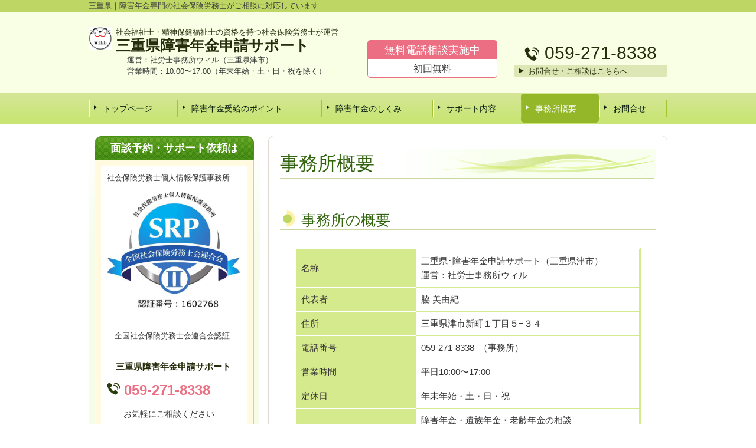

--- FILE ---
content_type: text/html; charset=utf-8
request_url: https://www.syogai-support.com/442620883
body_size: 46616
content:
<!DOCTYPE html>
<?ra-page image-convert="no" g="SP" ?>
<html lang="ja" prefix="og: http://ogp.me/ns#">
<head>
<meta charset="UTF-8" />
<meta name="keywords" content="三重県,津市,社労士,障害年金,脇美由紀,受給,障害,障害者年金,障がい,社労士事務所ウィル,無料相談,事務所概要" />
<meta name="description" content="三重県障害年金申請サポートは障害年金の申請のサポートを行っている社会保険労務士事務所です。" />
<meta property="og:site_name" content="三重県｜障害年金のご相談は三重県障害年金申請サポートへ" />
<meta property="og:description" content="三重県障害年金申請サポートは障害年金の申請のサポートを行っている社会保険労務士事務所です。" />
<meta property="og:title" content="事務所概要" />
<meta property="og:type" content="article" />
<meta property="og:url" content="https://www.syogai-support.com/442620883" />
<link rel="canonical" href="https://www.syogai-support.com/442620883" />
<meta name="disparea" content="vga" />
<meta name="format-detection" content="telephone=no" />
<meta name="SKYPE_TOOLBAR" content="SKYPE_TOOLBAR_PARSER_COMPATIBLE" />
<title>三重県障害年金申請サポートの概要</title>
<link rel="stylesheet" type="text/css" href="/cms/_master/common/css/normalize.css" />
<link rel="stylesheet" type="text/css" href="/cms/_master/common/css/bhsystem.css" />
<link rel="stylesheet" type="text/css" href="/_master/theme/A1-3a3-L30_v10/pc/layout.css" />
<link rel="stylesheet" type="text/css" href="/_master/theme/A1-3a3-L30_v10/pc/mod.css" />
<meta name="google-site-verification" content="IoBWSDkjGe7EVcsRKEOfzpjHkfMY8Q8Enm-95OK_Pns" />

<!-- User Heat Tag -->
<script type="text/javascript">
(function(add, cla){window['UserHeatTag']=cla;window[cla]=window[cla]||function(){(window[cla].q=window[cla].q||[]).push(arguments)},window[cla].l=1*new Date();var ul=document.createElement('script');var tag = document.getElementsByTagName('script')[0];ul.async=1;ul.src=add;tag.parentNode.insertBefore(ul,tag);})('//uh.nakanohito.jp/uhj2/uh.js', '_uhtracker');_uhtracker({id:'uhPwzeWdEM'});
</script>
<!-- End User Heat Tag -->
<script>
    (function() {
        var protocol = location.protocol;
        document.write('<script src="' + protocol + '//cdnjs.cloudflare.com/ajax/libs/modernizr/2.6.2/modernizr.min.js">\x3C/script>');
    }());
</script>
</head>
<body class="mod-body">
<div class="area-all">

<header class="area-header" data-cms-parts-group="">
<div class="area-header-inner">

</div>
<div class="area-header-inner2">
<div   data-parts-name="part-header-088_001 v7" class="mod-parts-sitename ex-first-part ex-style_01C1"><div  class="mod-top-sitename"><p  class="mod-top-text-sitename">三重県｜障害年金専門の社会保険労務士がご相談に対応しています</p></div><div  class="mod-3col-sitename"><div  class="mod-3col-inner ex-first-child"><div  class="mod-title-sitename ex-first-child"><p  class="mod-title-inner ex-first-child"><img  src="/_p/6011/images/pc/bd64f7fc.jpg"  class="mod-title-logo"></p><div  class="mod-title-inner2"><p  class="mod-title-hosoku-sitename ex-first-child">社会福祉士・精神保健福祉士の資格を持つ社会保険労務士が運営　</p><p  class="mod-title-text-sitename">三重県障害<a href="/">年金申請サポート</a></p></div></div><p  class="mod-address-sitename">　　　　　運営：社労士事務所ウィル（三重県津市）</p><p  class="mod-address-sitename">　　　　　営業時間：<span data-sheets-userformat="[null,null,12800,null,null,null,null,null,null,null,null,null,0,null,null,&quot;verdana&quot;,10]" data-sheets-value="[null,2,&quot;$$businessHours$$&quot;]" style="font-size:100%">10:00〜17:00</span>（<span data-sheets-userformat="[null,null,12800,null,null,null,null,null,null,null,null,null,0,null,null,&quot;verdana&quot;,10]" data-sheets-value="[null,2,&quot;$$regularHoliday$$&quot;]" style="font-size:100%">年末年始・土・日・祝を除く</span>）</p></div><div  class="mod-3col-inner2"><div  class="mod-set-toiawase2-sitename ex-first-child"><p  class="mod-box-inner ex-first-child">無料電話相談実施中</p><p  class="mod-box-inner2"><span style="font-size:16px">初回無料</span></p></div></div><div  class="mod-3col-inner3"><div  class="mod-tel-sitename ex-first-child"><i  class="mod-icon_tel ex-first-child"></i><div  class="mod-tel-inner"><p  class="mod-tel-golo-sitename"><span style="font-size:16px"><span style="color:#3399ff"><span style="font-size:20px"><strong></strong></span></span><br><strong><span style="font-size:14px"></span></strong></span></p><p  class="mod-telnum-sitename"><span>059-271-8338</span></p></div></div><div    class="mod-bnr3-sitename"><a href="/24212297"><div  class="mod-bnr-inner"><p>お問合せ・ご相談はこちらへ</p></div></a></div></div></div></div>
<nav   data-parts-name="part-header-005 v8" class="ex-style_01A1 mod-gnav2"><div  class="mod-gnav-inner"><div  class="mod-gnav-inner2"><ul><li   class=""><span  class="mod-gnav-item"><a href="/">トップページ</a></span></li><li   class=""><span  class="mod-gnav-item"><a href="/146408491">障害年金受給のポイント</a></span></li><li   class=""><span  class="mod-gnav-item"><a href="/469452618">障害年金のしくみ</a></span></li><li   class=""><span  class="mod-gnav-item"><a href="/409924417">サポート内容</a></span></li><li   class="state-current"><span  class="mod-gnav-item"><a href="/442620883">事務所概要</a></span></li><li  class=""><span class="mod-gnav-item"><a href="/24212297">お問合せ</a></span></li></ul></div></div></nav>
</div>
<div class="area-header-inner3">

</div>
<div class="area-header-inner4">

</div>
</header>


<div class="area-container">

<div class="area-main" data-cms-parts-group="">
<div class="area-main-inner">

</div>
<div class="area-main-inner2">
<div   data-parts-name="part-main-004 v8" class="ex-style_01A1 mod-box3 ex-first-part"><div  class="mod-box-inner"><div  class="mod-box-inner2"><div  class="mod-title3 ex-first-child"><div  class="mod-title3-inner ex-first-child"><h1  class="mod-title3-inner3 ex-first-child">事務所概要</h1></div></div></div></div></div>
<div   data-parts-name="part-main-169_004 v10" class="ex-style_a1A1 mod-box3"><div  class="mod-box-inner"><div  class="mod-box-inner2"><div  class="mod-box39 ex-first-child"><div  class="mod-h_3 ex-first-child"><i  class="mod-icon_1"></i><h3  class="mod-h">事務所の概要</h3></div></div><div  class="mod-box37"><div  class="mod-box-inner"><div  class="mod-box-inner2"><div  class="mod-2col4 ex-first-child"><div  class="mod-2col-wrap"><div  class="mod-2col-inner2"><div  class="mod-2col-inner2-2"><div   class="mod-table13 ex-first-child"><table><tbody><tr><th>名称</th><td><p>三重県･障害年金申請サポート（三重県津市）</p><p>運営：社労士事務所ウィル</p></td></tr><tr><th>代表者</th><td>脇 美由紀</td></tr><tr><th>住所</th><td>三重県津市新町１丁目５−３４</td></tr><tr><th>電話番号</th><td><p>059-271-8338&nbsp; （事務所）</p></td></tr><tr><th>営業時間</th><td>平日10:00〜17:00</td></tr><tr><th>定休日</th><td>年末年始・土・日・祝</td></tr><tr><th>主なサービス</th><td>障害年金・遺族年金・老齢年金の相談<br>			障害年金・遺族年金・老齢年金の申請サポート<br>			不服申立サポート<br>			年金相談員派遣、年金セミナーの開催<br>			がん患者の就労相談・支援</td></tr></tbody></table></div></div></div></div></div></div></div></div></div></div></div>
<div   data-parts-name="part-main-002_002 v8" class="ex-style_a1A1 mod-box3"><div  class="mod-box-inner"><div  class="mod-box-inner2"><div  class="mod-box37 ex-first-child"><div  class="mod-box-inner"><div  class="mod-box-inner2"><div  class="mod-box40 ex-first-child"><div  class="mod-h_4_20 ex-first-child"><i  class="mod-icon_1"></i><div  class="mod-h_4-inner"><div  class="mod-h_4-inner3 ex-first-child"><h4  class="mod-h">営業時間</h4></div></div></div></div><div  class="mod-box32"><div   class="mod-table11 ex-first-child"><table><thead><tr><th>&nbsp;</th><th>月</th><th>火</th><th>水</th><th>木</th><th>金</th><th>土</th><th>日</th></tr></thead><tbody><tr><td>午前</td><td>〇</td><td><strong>〇</strong></td><td><strong>〇</strong></td><td><strong>〇</strong></td><td><strong>〇</strong></td><td>×</td><td>×</td></tr><tr><td>午後</td><td>〇</td><td><strong>〇</strong></td><td><strong>〇</strong></td><td><strong>〇</strong></td><td><strong>〇</strong></td><td>×</td><td>×</td></tr></tbody></table></div><p  class="mod-text">営業時間：平日10:00〜17:00<br>定休日：年末年始・土・日・祝（随時営業）</p></div><div  class="mod-box41"></div><div  class="mod-rte5"><p>ご不明な点がございましたらお気軽にお問合せください。</p></div></div></div></div><a href="/24212297"><div   class="mod-link13 ex-align-left"><p>お問合せはこちらをクリック</p></div></a></div></div></div>
<div    data-parts-name="part-main-210 v8" class="ex-style_w1A1 ex-imgFloat mod-box3   ex-imgLayout_l"><div  class="mod-box-inner"><div  class="mod-box-inner2"><div       class="ex-first-child"><div class="step1 ex-first-child"><div  class="mod-box39 ex-first-child"><div  class="mod-h_3 ex-first-child"><i  class="mod-icon_1"></i><h3  class="mod-h">代表者ごあいさつ</h3></div></div><div  class="mod-box37"><div  class="mod-box-inner"><div  class="mod-box-inner2"><div  class="mod-2col4 ex-first-child"><div  class="mod-2col-wrap"><div  class="mod-2col-inner"><div  class="mod-2col-inner-2"><p  class="mod-image ex-first-child"><img   src="/_p/6011/images/pc/ff695542.jpg"></p><p  class="mod-text4"><span style="color:#008000">特定社会保険労務士　脇美由紀</span></p></div></div><div  class="mod-2col-inner2"><div  class="mod-2col-inner2-2"><div  class="mod-box40 ex-first-child"><div  class="mod-rte16 ex-first-child"><p><span style="background-color:transparent">こんにちは</span></p><p><span style="background-color:transparent">社会保険労務士の脇美由紀です</span></p><p>私は、人のお役にたてる仕事がしたくて、</p><p>社会保険労務士の資格を取得しました</p><p>年金制度を知らないと「損」することが</p><p>多々あります</p><p>そのような方を少しでも減らしたいとの<span style="background-color:transparent">想いで日々年金業務に従事し、</span></p><p><span style="background-color:transparent">年金制度を伝える仕事、支援する仕事をしています</span></p><p>また、自分の知識や経験を活かして、困っている方の力になりたいと思い、</p><p>この「三重県障害年金申請サポート」を設立しました</p><p>障害年金・年金のことでお困り・お悩みの方、ぜひ一度ご相談をお寄せください</p></div></div></div></div></div></div><a href="/186650766"><div   class="mod-link13"><p>続きはこちらをクリック</p></div></a></div></div></div></div></div></div></div></div>
<div    data-parts-name="part-main-210 v8" class="ex-style_w1A1 ex-imgFloat mod-box3"><div  class="mod-box-inner"><div  class="mod-box-inner2"><div       class="ex-first-child"><div class="step1 ex-first-child"><div  class="mod-box39 ex-first-child"><div  class="mod-h_3 ex-first-child"><i  class="mod-icon_1"></i><h3  class="mod-h">対応エリア一覧</h3></div></div><div  class="mod-box37"><div  class="mod-box-inner"><div  class="mod-box-inner2"><div  class="mod-rte5 ex-first-child"><p>三重県全域（桑名市、いなべ市、木曽岬町、東員町、四日市市、菰野町、朝日町、川越町、鈴鹿市、亀山市、津市、松阪市、多気町、明和町、大台町、伊勢市、鳥羽市、志摩市、玉城町、度会町、大紀町、南伊勢町、伊賀市、名張市、尾鷲市、紀北町、熊野市、御浜町、紀宝町）</p><p>を拠点に対応<span>。どうぞお気軽にご相談をお寄せください。</span></p><p>&nbsp;</p></div></div></div></div></div></div></div></div></div>
</div>
<div class="area-main-inner3">
<div   data-parts-name="part-main-271_002 v10" class="ex-imgSize_2S mod-box3 mod-margin3 ex-style_t5A1"><div  class="mod-box-inner"><div  class="mod-box-inner2"><div  class="mod-box52 ex-first-child"><div  class="mod-box-inner"><div  class="mod-box-inner2"><div   class="mod-h_4_32 ex-first-child"><div  class="mod-h_4-inner"><div  class="mod-h_4-inner2"><i  class="mod-icon_1"></i><h4  class="mod-h">サポートのご依頼は</h4></div></div></div><div  class="mod-box53"><div  class="mod-box-inner"><div  class="mod-2col42 ex-first-child"><div  class="mod-2col-wrap"><div  class="mod-2col-inner"><div  class="mod-2col-inner-2"><p  class="mod-image ex-first-child"><img   src="/_p/6011/images/pc/9bb01d1e.jpg"  alt=""></p><p  class="mod-text4">お気軽にお問合せください</p></div></div><div  class="mod-2col-inner2"><div  class="mod-2col-inner2-2"><div  class="mod-rte35 ex-first-child"><p>お問合せ・ご相談はお電話またはメールにて受け付けております。まずはお気軽にご連絡ください。</p></div><div   class="mod-rte28"><p>お電話でのお問合せはこちら</p></div><div  class="mod-tel29"><i  class="mod-icon_tel"></i><div  class="mod-tel-inner"><p  class="mod-tel-inner-3 ex-first-child"><span>059-271-8338</span></p></div></div><div  class="mod-rte35"><p>営業時間：月～金10:00〜17:00</p><p>（<span style="color:rgb(51, 51, 51); font-size:15px">祝・年末年始をのぞく）</span></p><p>三重県津市新町１丁目5-34&nbsp;</p><p>三重県障害年金申請サポート</p></div><div    class="mod-bnr33"><a href="/24212297"><div  class="mod-bnr-inner"><p>メールでのお問合せはこちら</p></div></a></div></div></div></div></div><div  class="mod-box41"><div   class="mod-h_5_21 ex-first-child"><i  class="mod-icon_1"></i><div  class="mod-h_5-inner"><h5  class="mod-h"></h5></div></div><div  class="mod-rte17"><p><span style="color:#FFFFFF"><span style="font-size:16px"><strong><span style="background-color:#008000">　一般的な電話相談は、NPO障害年金支援ネットワークへ　　</span></strong></span></span></p><p><span style="color:#008000"><span style="font-size:22px"><span style="font-size:20px">　　固定電話から　0120-956-119<br>　　携帯電話から　0570-028-115</span></span></span><span style="color:rgb(0, 128, 0); font-size:14px"></span></p><p><span style="color:rgb(0, 128, 0); font-size:14px">　　　　　　　　　　　※当事務所の電話番号ではありません</span></p></div></div></div></div></div></div></div></div></div></div>
</div>
<div class="area-main-inner4">

</div>
</div>

<div class="area-side-left" data-cms-parts-group="">
<div class="area-side-left-inner">
<div    data-parts-name="part-side-016_002 v7" class="mod-box4 ex-style_t2A1 ex-first-part"><div  class="mod-box-inner"><div  class="mod-box-inner2"><div  class="mod-label2 ex-align-center ex-first-child"><div  class="mod-label-inner"><h4  class="mod-h">面談予約・サポート依頼は</h4></div></div><div  class="mod-box12"><div  class="mod-box-inner"><p  class="mod-text3 ex-first-child">社会保険労務士個人情報保護事務所</p><p  class="mod-image"><img   src="/_p/6011/images/pc/fd9249c6.jpg"  alt=""></p><p  class="mod-text3">　全国社会保険労務士会連合会認証<br>&nbsp;</p><p  class="mod-text18">　三重県障害年金申請サポート</p><div  class="mod-box36"><div  class="mod-tel17 ex-first-child"><p  class="mod-tel-inner2 ex-first-child"><span>059-271-8338</span></p></div></div><p  class="mod-text3"><span style="font-size:18px"><span style="font-size:14px">　　お気軽にご相談ください</span><span style="color:#EE82EE"><strong></strong></span></span></p><div class="mod-box13"><div class="step1 ex-first-child"><p  class="mod-text3 ex-first-child"><span style="color:#008000"><span style="font-size:14px"><strong><span style="background-color:#FFFFE0">一般的な電話相談は</span><br><span style="background-color:#FFFFE0">NPO障害年金支援ネットワークへ</span></strong></span></span><br><span style="font-size:14px"><span style="color:rgb(0, 128, 0)">固定電話から　0120-956-119<br>携帯電話から　0570-028-115　</span><span style="color:rgb(0, 128, 0)">　　　　　　　　　　　※当社の電話番号ではありません</span></span></p></div></div><div   class="mod-bnr11"><a href="/24212297"><div  class="mod-bnr-inner"><p>無料相談の詳細はこちら</p></div></a></div></div></div></div></div></div>
<div    data-parts-name="part-side-032_002 v8" class="mod-set-daihyo-side mod-margin1 ex-imgSize_S ex-style_01A1"><div  class="mod-box-inner"><div  class="mod-box-inner2"><div  class="mod-h_4_side ex-align-center ex-first-child"><div  class="mod-h_4-inner"><h4  class="mod-h"><span style="font-size:18px">最近出版の書籍</span></h4></div></div><div  class="mod-box-in1-side"><div  class="mod-box-inner"><div  class="mod-h_5_pic_top_side ex-align-center ex-first-child"><i  class="mod-icon_1"></i><h5  class="mod-h">「公的年金の教科書」</h5></div><p  class="mod-img-side"><a data-linkconfig-role="external" href="https://www.bks.co.jp/item/978-4-8283-1096-1" target="_blank"><img   src="/_p/6011/images/pc/f9ffe680.jpg"  alt=""></a></p><p  class="mod-text-pic-side">　2024年9月　刊行　　　　　　<br>公的年金のしくみを網羅した　　　　「公的年金の教科書」を執筆しました。650ページあります。　　　　　　　　　　　　　</p></div></div></div></div></div>
<div   data-parts-name="part-side-018 v8" class="mod-side-menu-box mod-margin1 ex-style_01A1"><div  class="mod-side-menu-box-inner"><div  class="mod-side-menu-box-inner2"><div  class="mod-side-menu-box-h ex-first-child"></div><div  class="mod-side-menu"><div class="mod-side-menu-list" data-cms-editable="sidemenu"><ul><li><span class="mod-side-menu-item "><a href="/">トップページ</a></span></li><li><span class="mod-side-menu-item "><a href="/146408491">障害年金受給のポイント</a></span><div class="mod-side-menu-list"><ul><li><span class="mod-side-menu-item "><a href="/469452618">障害年金制度の知っておきたい基本</a></span></li><li><span class="mod-side-menu-item "><a href="/327702891">障害年金の５つの請求方法</a></span></li><li><span class="mod-side-menu-item "><a href="/14574053188650">障害年金申請時の診断書</a></span></li><li><span class="mod-side-menu-item "><a href="/16099201898157">障害基礎年金と障害厚生年金の違い</a></span></li><li><span class="mod-side-menu-item "><a href="/16104408436620">障害年金の手続きの複雑さ</a></span></li><li><span class="mod-side-menu-item "><a href="/16108675406161">障害年金が不支給となったとき</a></span></li><li><span class="mod-side-menu-item "><a href="/139988366">障害年金請求の決定にかかる不服申立</a></span></li><li><span class="mod-side-menu-item "><a href="/852905872">障害年金を受給中の手続き</a></span></li></ul></div></li><li><span class="mod-side-menu-item "><a href="/75423555">障害年金専門の三重県･障害年金申請サポートの特徴</a></span><div class="mod-side-menu-list"><ul><li><span class="mod-side-menu-item "><a href="/14572546983215">社労士に依頼するときの留意点</a></span></li></ul></div></li><li><span class="mod-side-menu-item "><a href="/409924417">障害年金申請サポート内容</a></span><div class="mod-side-menu-list"><ul><li><span class="mod-side-menu-item "><a href="/14572542475700">障害年金請求を考えている人へ</a></span></li><li><span class="mod-side-menu-item "><a href="/14572542800426">障害年金が受給できなかったとき（不服申立）</a></span></li></ul></div></li><li><span class="mod-side-menu-item "><a href="/295722032">料金のご案内</a></span></li><li><span class="mod-side-menu-item "><a href="/14962974352203">障害年金のよくあるご質問</a></span></li><li><span class="mod-side-menu-item "><a href="/782135029">お客さまの声</a></span></li><li><span class="mod-side-menu-item "><a href="/15482085516397">障害年金請求時のポイント</a></span></li><li><span class="mod-side-menu-item "><a href="/14797953631689">▮障害年金サポートブログ</a></span></li><li><span class="mod-side-menu-item "><span>事務所のご紹介</span></span><div class="mod-side-menu-list"><ul><li><span class="mod-side-menu-item state-current"><a href="/442620883">事務所概要</a></span></li><li><span class="mod-side-menu-item "><a href="/186650766">代表者ごあいさつ</a></span></li></ul></div></li><li><span class="mod-side-menu-item "><a href="/24212297">お問合せ</a></span></li><li><span class="mod-side-menu-item "><a href="/15858988155911">個人情報保護方針</a></span></li></ul></div></div><div  class="mod-side-menu-box-b"></div></div></div></div>
<div    data-parts-name="part-side-032_002 v8" class="mod-set-daihyo-side mod-margin1 ex-imgSize_S ex-style_01A1"><div  class="mod-box-inner"><div  class="mod-box-inner2"><div  class="mod-box-in1-side ex-first-child"><div  class="mod-box-inner"><p  class="mod-img-side ex-first-child"><a href="/186650766"><img   src="/_p/6011/images/pc/715f5bc4.jpg"  alt=""></a></p><div  class="mod-h_5_pic_bottom_side ex-align-center"><i  class="mod-icon_1"></i><h5  class="mod-h">三重県・障害年金申請サポート</h5></div><p  class="mod-text-pic-side"><span style="font-size:14px">事務所</span><img alt="" class="mod-pictgram" src="/_master/material/ico_306_001/ico_306_001.png">&nbsp;<span style="font-size:14px">059-271-8338&nbsp; &nbsp;</span></p><div  class="mod-set-step"><div class="step1 ex-first-child"><div  class="mod-h_5_list_top_side ex-first-child"><i  class="mod-icon_1"></i><h5  class="mod-h">対応エリア</h5></div><p  class="mod-text-list-side">　津市を中心に三重県全域</p></div></div><div    class="mod-bnr-1st-side"><a href="/186650766"><div  class="mod-bnr-inner"><p>代表者ごあいさつ</p></div></a></div><div   class="mod-bnr-2nd-side"><a href="/24212297"><div  class="mod-bnr-inner"><p>お問合せ・ご相談</p></div></a></div></div></div></div></div></div>
<div    data-parts-name="part-side-032_002 v8" class="mod-set-daihyo-side mod-margin1 ex-imgSize_S ex-style_01A1"><div  class="mod-box-inner"><div  class="mod-box-inner2"><div  class="mod-h_4_side ex-align-center ex-first-child"><div  class="mod-h_4-inner"><h4  class="mod-h"><span style="font-size:18px">その他の著書</span></h4></div></div><div  class="mod-box-in1-side"><div  class="mod-box-inner"><div  class="mod-h_5_pic_top_side ex-align-center ex-first-child"><i  class="mod-icon_1"></i><h5  class="mod-h">「病気やケガで働けなくなったときに知っておきたい制度とお金」</h5></div><p  class="mod-img-side"><a data-linkconfig-role="external" href="https://www.bks.co.jp/item/978-4-8283-0686-5" target="_blank"><img   src="/_p/6011/images/pc/84df781c.jpg"  alt=""></a></p><p  class="mod-text-pic-side">　2018年１月　刊行　　　　　　<br>2019年6月改定版（3刷）刊行<br>病気やケガで働けなくなったときに使える制度について。障害年金を含め、主に「お金」に関することについて執筆しています。　　　　　　　　　　</p></div></div></div></div></div>
<div    data-parts-name="part-side-032_002 v8" class="mod-set-daihyo-side mod-margin1 ex-imgSize_S ex-style_01A1"><div  class="mod-box-inner"><div  class="mod-box-inner2"><div  class="mod-box-in1-side ex-first-child"><div  class="mod-box-inner"><div  class="mod-h_5_pic_top_side ex-align-center ex-first-child"><i  class="mod-icon_1"></i><h5  class="mod-h">「社労士・年金相談員のための年金相談　令和７年改正法への対応実務」</h5></div><p  class="mod-img-side"><a data-linkconfig-role="external" href="https://www.bks.co.jp/item/978-4-8283-0686-5" target="_blank"><img   src="/_p/6011/images/pc/13fb9a8d.jpg"  alt=""></a></p><p  class="mod-text-pic-side">　2025年8月　刊行　　　　　　<br>令和7年度の年金改正について、社会保険労務士及び年金相談員等の専門家に向けて執筆した実務書です。　　　　　　　　　　　　　</p></div></div></div></div></div>
<div    data-parts-name="part-side-032_002 v8" class="mod-set-daihyo-side mod-margin1 ex-imgSize_S ex-style_01A1"><div  class="mod-box-inner"><div  class="mod-box-inner2"><div  class="mod-box-in1-side ex-first-child"><div  class="mod-box-inner"><div  class="mod-h_5_pic_top_side ex-align-center ex-first-child"><i  class="mod-icon_1"></i><h5  class="mod-h">「医療・福祉担当者、利用者の<br>素朴な疑問にこたえる<br>年金・社会保障ガイド」</h5></div><p  class="mod-img-side"><a data-linkconfig-role="external" href="https://www.bks.co.jp/item/978-4-8283-0686-5" target="_blank"><img   src="/_p/6011/images/pc/939c0edf.jpg"  alt=""></a></p><p  class="mod-text-pic-side">　2022年8月　刊行　　　　　　<br>年金・社会保障など「お金」に関する内容です。障害年金についても記載してます。　　　　　　　　　　　　　</p></div></div></div></div></div>
<div    data-parts-name="part-side-032_002 v8" class="ex-style_01A1 mod-set-daihyo-side mod-margin1 ex-imgSize_S"><div  class="mod-box-inner"><div  class="mod-box-inner2"><div  class="mod-box-in1-side ex-first-child"><div  class="mod-box-inner"><div  class="mod-h_5_pic_top_side ex-align-center ex-first-child"><i  class="mod-icon_1"></i><h5  class="mod-h">「夫が、妻が、自分が、親が、　　　<br>　　まさかのときに備える　　　　　　　　知っておきたい遺族年金」</h5></div><p  class="mod-img-side"><a data-linkconfig-role="external" href="https://www.amazon.co.jp/%E9%AB%98%E9%BD%A2%E8%80%85%E3%83%9B%E3%83%BC%E3%83%A0-2018-%E3%83%97%E3%83%AD%E3%81%AB%E6%95%99%E3%82%8F%E3%82%8B%E3%82%84%E3%81%99%E3%82%89%E3%81%8E%E3%81%AE%E9%81%B8%E3%81%B3%E3%81%8B%E3%81%9F-%E9%80%B1%E5%88%8A%E6%9C%9D%E6%97%A5%E3%83%A0%E3%83%83%E3%82%AF/dp/4022775378" target="_blank"><img   src="/_p/6011/images/pc/f24bedc5.png"  alt=""></a></p><p  class="mod-text-pic-side"><span style="font-size:12px"><span style="background-color:transparent; color:rgb(69, 50, 11)">2023年2月刊行。</span></span><span style="font-size:12px"><span style="background-color:transparent; color:rgb(69, 50, 11)"></span></span></p></div></div></div></div></div>
<div    data-parts-name="part-side-032_002 v8" class="mod-set-daihyo-side mod-margin1 ex-imgSize_S ex-style_01A1"><div  class="mod-box-inner"><div  class="mod-box-inner2"><div  class="mod-box-in1-side ex-first-child"><div  class="mod-box-inner"><div  class="mod-h_5_pic_top_side ex-align-center ex-first-child"><i  class="mod-icon_1"></i><h5  class="mod-h">「実務に役立つ被用者年金一元化法の詳解」</h5></div><p  class="mod-img-side"><a data-linkconfig-role="external" href="https://www.bks.co.jp/item/978-4-8283-0624-7" target="_blank"><img   src="/_p/6011/images/pc/f6855b0d.jpg"  alt=""></a></p><p  class="mod-text-pic-side"><span style="font-size:12px"><span style="background-color:transparent; color:rgb(69, 50, 11)">平成27年10月に大改正された<br>「年金一元化」についての<br>法令解釈</span><span style="background-color:transparent"></span></span></p></div></div></div></div></div>
<div    data-parts-name="part-side-032_002 v8" class="ex-style_01A1 mod-set-daihyo-side mod-margin1 ex-imgSize_S"><div  class="mod-box-inner"><div  class="mod-box-inner2"><div  class="mod-box-in1-side ex-first-child"><div  class="mod-box-inner"><div  class="mod-h_5_pic_top_side ex-align-center ex-first-child"><i  class="mod-icon_1"></i><h5  class="mod-h">週刊社会保障<br>2023年12月18日号</h5></div><p  class="mod-img-side"><img   src="/_p/6011/images/pc/661d0203.jpg"  alt=""></p><p  class="mod-text-pic-side"><span style="font-size:12px"><span style="background-color:transparent; color:rgb(69, 50, 11)">「遺族厚生年金の収入要件</span></span><span style="font-size:12px"><span style="background-color:transparent; color:rgb(69, 50, 11)">」について　　執筆&nbsp; &nbsp; &nbsp; &nbsp; 　　　　　　　</span></span></p></div></div></div></div></div>
<div    data-parts-name="part-side-032_002 v8" class="ex-style_01A1 mod-set-daihyo-side mod-margin1 ex-imgSize_S"><div  class="mod-box-inner"><div  class="mod-box-inner2"><div  class="mod-box-in1-side ex-first-child"><div  class="mod-box-inner"><div  class="mod-h_5_pic_top_side ex-align-center ex-first-child"><i  class="mod-icon_1"></i><h5  class="mod-h">週刊社会保障<br>2023年4月10日号</h5></div><p  class="mod-img-side"><img   src="/_p/6011/images/pc/8b8699b1.jpg"  alt=""></p><p  class="mod-text-pic-side"><span style="font-size:12px"><span style="background-color:transparent; color:rgb(69, 50, 11)">「</span></span><span style="color:rgb(0, 0, 0); font-size:14px">65歳以降厚年加入者の初診傷病と併合認定</span><span style="font-size:12px"><span style="background-color:transparent; color:rgb(69, 50, 11)">」について執筆&nbsp; &nbsp; &nbsp; &nbsp; 　　　　　　　</span></span></p></div></div></div></div></div>
<div    data-parts-name="part-side-032_002 v8" class="ex-style_01A1 mod-set-daihyo-side mod-margin1 ex-imgSize_S"><div  class="mod-box-inner"><div  class="mod-box-inner2"><div  class="mod-box-in1-side ex-first-child"><div  class="mod-box-inner"><div  class="mod-h_5_pic_top_side ex-align-center ex-first-child"><i  class="mod-icon_1"></i><h5  class="mod-h">「スキルアップ年金相談」</h5></div><p  class="mod-img-side"><a data-linkconfig-role="external" href="https://www.amazon.co.jp/%E9%AB%98%E9%BD%A2%E8%80%85%E3%83%9B%E3%83%BC%E3%83%A0-2018-%E3%83%97%E3%83%AD%E3%81%AB%E6%95%99%E3%82%8F%E3%82%8B%E3%82%84%E3%81%99%E3%82%89%E3%81%8E%E3%81%AE%E9%81%B8%E3%81%B3%E3%81%8B%E3%81%9F-%E9%80%B1%E5%88%8A%E6%9C%9D%E6%97%A5%E3%83%A0%E3%83%83%E3%82%AF/dp/4022775378" target="_blank"><img   src="/_p/6011/images/pc/d7638535.jpg"  alt=""></a></p><p  class="mod-text-pic-side"><span style="font-size:12px"><span style="background-color:transparent; color:rgb(69, 50, 11)">2018年12月刊行。</span></span><span style="font-size:small">年金相談業務にあたる社会保険労務士向けの本です。</span><span style="font-size:12px"><span style="background-color:transparent; color:rgb(69, 50, 11)">一部の相談事例について執筆させていただきました。　　　　　　　　　　　　　　　　</span></span></p></div></div></div></div></div>
<div    data-parts-name="part-side-032_002 v8" class="ex-style_01A1 mod-set-daihyo-side mod-margin1 ex-imgSize_S"><div  class="mod-box-inner"><div  class="mod-box-inner2"><div  class="mod-box-in1-side ex-first-child"><div  class="mod-box-inner"><div  class="mod-h_5_pic_top_side ex-align-center ex-first-child"><i  class="mod-icon_1"></i><h5  class="mod-h">ビジネスガイド<br>2020年3月号</h5></div><p  class="mod-img-side"><img   src="/_p/6011/images/pc/34e516c6.jpg"  alt=""></p><p  class="mod-text-pic-side"><span style="font-size:12px"><span style="background-color:transparent; color:rgb(69, 50, 11)">「</span></span><span style="color:rgb(0, 0, 0); font-size:14px">退職共済年金受給権者の退職後の繰下げ</span><span style="font-size:12px"><span style="background-color:transparent; color:rgb(69, 50, 11)">」について執筆&nbsp; &nbsp; &nbsp; &nbsp; 　　　　　　　</span></span></p></div></div></div></div></div>
<div    data-parts-name="part-side-032_002 v8" class="ex-style_01A1 mod-set-daihyo-side mod-margin1 ex-imgSize_S"><div  class="mod-box-inner"><div  class="mod-box-inner2"><div  class="mod-box-in1-side ex-first-child"><div  class="mod-box-inner"><div  class="mod-h_5_pic_top_side ex-align-center ex-first-child"><i  class="mod-icon_1"></i><h5  class="mod-h">週刊朝日<br>高齢者ホーム2018</h5></div><p  class="mod-img-side"><a data-linkconfig-role="external" href="https://www.amazon.co.jp/%E9%AB%98%E9%BD%A2%E8%80%85%E3%83%9B%E3%83%BC%E3%83%A0-2018-%E3%83%97%E3%83%AD%E3%81%AB%E6%95%99%E3%82%8F%E3%82%8B%E3%82%84%E3%81%99%E3%82%89%E3%81%8E%E3%81%AE%E9%81%B8%E3%81%B3%E3%81%8B%E3%81%9F-%E9%80%B1%E5%88%8A%E6%9C%9D%E6%97%A5%E3%83%A0%E3%83%83%E3%82%AF/dp/4022775378" target="_blank"><img   src="/_p/6011/images/pc/32cbc671.jpg"  alt=""></a></p><p  class="mod-text-pic-side"><span style="font-size:12px"><span style="background-color:transparent; color:rgb(69, 50, 11)">「年金で暮らせる？老後のマネープラン」<br>について執筆　　</span></span></p></div></div></div></div></div>
<div    data-parts-name="part-side-032_002 v8" class="ex-style_01A1 mod-set-daihyo-side mod-margin1 ex-imgSize_S"><div  class="mod-box-inner"><div  class="mod-box-inner2"><div  class="mod-box-in1-side ex-first-child"><div  class="mod-box-inner"><div  class="mod-h_5_pic_top_side ex-align-center ex-first-child"><i  class="mod-icon_1"></i><h5  class="mod-h">週刊社会保障<br>2018年6月11日号</h5></div><p  class="mod-img-side"><img   src="/_p/6011/images/pc/6e843680.jpg"  alt=""></p><p  class="mod-text-pic-side"><span style="font-size:12px"><span style="background-color:transparent; color:rgb(69, 50, 11)">「</span><span style="background-color:transparent">死亡後の障害年金の請求</span><span style="background-color:transparent; color:rgb(69, 50, 11)">」<br>　　　　について執筆&nbsp; &nbsp;　　　　　　　</span></span></p></div></div></div></div></div>
<div    data-parts-name="part-side-032_002 v8" class="ex-style_01A1 mod-set-daihyo-side mod-margin1 ex-imgSize_S"><div  class="mod-box-inner"><div  class="mod-box-inner2"><div  class="mod-box-in1-side ex-first-child"><div  class="mod-box-inner"><div  class="mod-h_5_pic_top_side ex-align-center ex-first-child"><i  class="mod-icon_1"></i><h5  class="mod-h">週刊社会保障<br>2018年２月19日号</h5></div><p  class="mod-img-side"><img   src="/_p/6011/images/pc/4b7a1b4c.jpg"  alt=""></p><p  class="mod-text-pic-side"><span style="font-size:12px"><span style="background-color:transparent; color:rgb(69, 50, 11)">「</span><span style="background-color:transparent; color:rgb(0, 0, 0)">種別変更を伴う退職老齢年金の改定</span><span style="background-color:transparent; color:rgb(69, 50, 11)">」<br>について執筆&nbsp; &nbsp;　　&nbsp;　　　　　　　</span></span></p></div></div></div></div></div>
<div    data-parts-name="part-side-032_002 v8" class="ex-style_01A1 mod-set-daihyo-side mod-margin1 ex-imgSize_S"><div  class="mod-box-inner"><div  class="mod-box-inner2"><div  class="mod-box-in1-side ex-first-child"><div  class="mod-box-inner"><div  class="mod-h_5_pic_top_side ex-align-center ex-first-child"><i  class="mod-icon_1"></i><h5  class="mod-h">ビジネスガイド<br>2019年4月号</h5></div><p  class="mod-img-side"><img   src="/_p/6011/images/pc/5dfdfef6.jpg"  alt="ビジネスガイド2019年4月号"></p><p  class="mod-text-pic-side"><span style="font-size:12px"><span style="background-color:transparent; color:rgb(69, 50, 11)">「</span><span style="background-color:transparent"><font color="#000000">障害年金受給権の離婚時の年金分割</font></span><span style="background-color:transparent; color:rgb(69, 50, 11)">」<br>について執筆&nbsp; &nbsp; &nbsp; &nbsp; 　　　　　　　</span></span></p></div></div></div></div></div>
<div    data-parts-name="part-side-032_002 v8" class="ex-style_01A1 mod-set-daihyo-side mod-margin1 ex-imgSize_S"><div  class="mod-box-inner"><div  class="mod-box-inner2"><div  class="mod-box-in1-side ex-first-child"><div  class="mod-box-inner"><div  class="mod-h_5_pic_top_side ex-align-center ex-first-child"><i  class="mod-icon_1"></i><h5  class="mod-h">ビジネスガイド<br>2018年1月号</h5></div><p  class="mod-img-side"><img   src="/_p/6011/images/pc/b59bf478.jpg"  alt=""></p><p  class="mod-text-pic-side"><span style="font-size:12px"><span style="background-color:transparent; color:rgb(69, 50, 11)">「</span><span style="background-color:transparent; color:rgb(0, 0, 0)">昭和36年4月2日以後生まれの繰上げと在職老齢年金</span><span style="background-color:transparent; color:rgb(69, 50, 11)">」について執筆&nbsp; &nbsp; &nbsp; &nbsp; 　　　　　　　</span></span></p></div></div></div></div></div>
<div    data-parts-name="part-side-032_002 v8" class="ex-style_01A1 mod-set-daihyo-side mod-margin1 ex-imgSize_S"><div  class="mod-box-inner"><div  class="mod-box-inner2"><div  class="mod-box-in1-side ex-first-child"><div  class="mod-box-inner"><div  class="mod-h_5_pic_top_side ex-align-center ex-first-child"><i  class="mod-icon_1"></i><h5  class="mod-h">ビジネスガイド<br>2017年１月号</h5></div><p  class="mod-img-side"><img   src="/_p/6011/images/pc/2f05c6ac.jpg"  alt=""></p><p  class="mod-text-pic-side"><span style="font-size:12px"><span style="background-color:transparent">「3級の障害厚生年金と老齢厚生年金の調整」について執筆</span></span></p></div></div></div></div></div>
<div    data-parts-name="part-side-032_002 v8" class="ex-style_01A1 mod-set-daihyo-side mod-margin1 ex-imgSize_S"><div  class="mod-box-inner"><div  class="mod-box-inner2"><div  class="mod-box-in1-side ex-first-child"><div  class="mod-box-inner"><div  class="mod-h_5_pic_top_side ex-align-center ex-first-child"><i  class="mod-icon_1"></i><h5  class="mod-h">ビジネスガイド<br>2016年3月号</h5></div><p  class="mod-img-side"><img   src="/_p/6011/images/pc/2bcda821.jpg"  alt=""></p><p  class="mod-text-pic-side"><span style="font-size:12px"><span style="background-color:transparent; color:rgb(69, 50, 11)">「年金一元化と障害厚生年金の保険料納付<br>要件」について執筆　</span><span style="background-color:transparent"></span></span></p></div></div></div></div></div>
<div    data-parts-name="part-side-032_002 v8" class="ex-style_01A1 mod-set-daihyo-side mod-margin1 ex-imgSize_S"><div  class="mod-box-inner"><div  class="mod-box-inner2"><div  class="mod-box-in1-side ex-first-child"><div  class="mod-box-inner"><div  class="mod-h_5_pic_top_side ex-align-center ex-first-child"><i  class="mod-icon_1"></i><h5  class="mod-h">ビジネスガイド<br>2015年4月号</h5></div><p  class="mod-img-side"><img   src="/_p/6011/images/pc/dfaa3c4e.jpg"  alt=""></p><p  class="mod-text-pic-side"><span style="font-size:12px"><span style="background-color:transparent">「障害者特例の老齢厚生年金の請求時期について執筆。　　</span></span></p></div></div></div></div></div>
<div    data-parts-name="part-side-032_002 v8" class="ex-style_01A1 mod-set-daihyo-side mod-margin1 ex-imgSize_S"><div  class="mod-box-inner"><div  class="mod-box-inner2"><div  class="mod-box-in1-side ex-first-child"><div  class="mod-box-inner"><div  class="mod-h_5_pic_top_side ex-align-center ex-first-child"><i  class="mod-icon_1"></i><h5  class="mod-h">ビジネスガイド<br>2014年9月号</h5></div><p  class="mod-img-side"><img   src="/_p/6011/images/pc/27a55fda.jpg"  alt=""></p><p  class="mod-text-pic-side"><span style="font-size:12px"><span style="background-color:transparent">「遺族厚生年金の加算の特例」<br>について執筆　　　　　　　</span></span></p></div></div></div></div></div>
<div    data-parts-name="part-side-032_002 v8" class="ex-style_01A1 mod-set-daihyo-side mod-margin1 ex-imgSize_S"><div  class="mod-box-inner"><div  class="mod-box-inner2"><div  class="mod-box-in1-side ex-first-child"><div  class="mod-box-inner"><div  class="mod-h_5_pic_top_side ex-align-center ex-first-child"><i  class="mod-icon_1"></i><h5  class="mod-h">ビジネスガイド<br>2014年5月号</h5></div><p  class="mod-img-side"><img   src="/_p/6011/images/pc/48976366.jpg"  alt=""></p><p  class="mod-text-pic-side"><span style="font-size:12px"><span style="background-color:transparent">「退職共済年金の支給開始年齢特例」<br>について執筆　　　</span></span></p></div></div></div></div></div>
<div    data-parts-name="part-side-032_002 v8" class="ex-style_01A1 mod-set-daihyo-side mod-margin1 ex-imgSize_S"><div  class="mod-box-inner"><div  class="mod-box-inner2"><div  class="mod-box-in1-side ex-first-child"><div  class="mod-box-inner"><div  class="mod-h_5_pic_top_side ex-align-center ex-first-child"><i  class="mod-icon_1"></i><h5  class="mod-h">ビジネスガイド<br>2012年8月号</h5></div><p  class="mod-img-side"><img   src="/_p/6011/images/pc/b6991446.jpg"  alt=""></p><p  class="mod-text-pic-side"><span style="font-size:12px"><span style="background-color:transparent">「離婚分割された年金の支給開始時期」<br>について執筆　　　</span></span></p></div></div></div></div></div>
<div    data-parts-name="part-side-032_002 v8" class="mod-set-daihyo-side ex-imgSize_L ex-style_01A3"><div  class="mod-box-inner"><div  class="mod-box-inner2"><div  class="mod-h_4_side ex-first-child"><div  class="mod-h_4-inner"><h4  class="mod-h"><span style="font-size:14px">　障害年金支援ネットワーク</span></h4></div></div><div  class="mod-box-in1-side"><div  class="mod-box-inner"><p  class="mod-img-side ex-first-child"><img   src="/_p/6011/images/pc/a9f3cbab.jpg"></p><p  class="mod-text-pic-side">社労士事務所ウィルは　　<br>障害年金支援ﾈｯﾄﾜｰｸの会員です<span style="color:#FFFFFF">す　</span></p></div></div></div></div></div>
</div>
<div class="area-side-left-inner2">

</div>
<div class="area-side-left-inner3">

</div>
<div class="area-side-left-inner4">

</div>
</div>

</div>


<footer class="area-footer" data-cms-parts-group="">
<div class="area-footer-inner">

</div>
<div class="area-footer-inner2">

</div>
<div class="area-footer-inner3">

</div>
<div class="area-footer-inner4">
<nav   data-parts-name="part-footer-038 v9" class="mod-set-navi-footer ex-first-part ex-style_01A1"><div  class="mod-set-navi-inner"><div  class="mod-navi-footer"><ul><li   class=""><span  class="mod-gnav-item"><a href="/">トップページ</a></span></li><li   class=""><span  class="mod-gnav-item"><a href="/146408491">はじめての方へ</a></span></li><li   class=""><span  class="mod-gnav-item"><a href="/469452618">障害年金のしくみ</a></span></li><li   class=""><span  class="mod-gnav-item"><a href="/409924417">サポート内容</a></span></li><li   class=""><span  class="mod-gnav-item"><a href="/782135029">相談事例</a></span></li><li   class="state-current"><span  class="mod-gnav-item"><a href="/442620883">事務所概要</a></span></li><li   class=""><span  class="mod-gnav-item"><a href="/24212297">お問合せ</a></span></li></ul></div></div></nav>
<div   data-parts-name="part-footer-037_002 v7" class="ex-style_01A1 mod-set-company-footer"><div  class="mod-box-inner ex-first-child"><div  class="mod-box-footer ex-first-child"><div  class="mod-2col-footer"><div  class="mod-2col-inner"><div  class="mod-title-footer ex-first-child"><div  class="mod-title-inner2"><p  class="mod-title-inner3">社会福祉士等の福祉資格を持つ社労士が運営</p><p  class="mod-title-inner4"><span style="font-size:20px">三重県</span><span style="font-size:20px">障害年金申請サポート</span></p></div></div><p  class="mod-text-title-footer">運営：社労士事務所ウィル</p><p  class="mod-text-footer"><span>住所：三重県津市新町１丁目５−３４</span></p></div><div  class="mod-2col-inner2"><div  class="mod-2col-table-footer ex-first-child"><div  class="mod-2col-inner"><p   class="mod-text-footer ex-first-child">営業時間 　10:00〜17:00<br>　　　年末年始・土・日・祝　のぞく<br>&nbsp;</p><p  class="mod-text-footer">●お取扱い業務：障害年金の相談・障害年金の申請サポート・障害年金の更新の手続き・障害年金が受給できなかった時の不服申立・障害年金セミナーの開催・がん患者の就労相談と支援</p><p  class="mod-text-footer"><span style="color:#2A3C0A; font-size:11.5pt">メール相談も</span><span style="color:#2A3C0A; font-size:11.5pt">合わせてご利用ください。どちらも初回無料です</span></p></div><div  class="mod-2col-inner2"><p   class="mod-text-kyocho-footer ex-first-child"></p><div  class="mod-tel-ii-footer"><i  class="mod-icon_tel ex-first-child"></i><p  class="mod-tel-inner"><span>059-271-8338</span></p></div><div    class="mod-bnr-footer"><a href="/24212297"><div  class="mod-bnr-inner"><p>お問合せはこちら</p></div></a></div></div></div></div></div></div></div></div>
<div   data-parts-name="part-footer-006 v7" class="ex-style_01A1 mod-box22"><div  class="mod-box-inner"><div  class="mod-box25"><p  class="mod-text17">(c)&nbsp;社労士事務所ウィル</p></div></div></div>
</div>
</footer>

</div>
<div data-parts-name="part-footer-027" class="mod-box22">
<div class="mod-box25">
<p class="mod-login">
<a href="https://www.akibare-hp.com/startpage/auth/sign_in" rel="nofollow" target="_blank">ログイン（あきばれホームページ）</a>
</p>
</div>
</div>





<!-- Piwik -->
<script type="text/javascript">
var pkBaseURL = (("https:" == document.location.protocol) ? "https://stats.wms-analytics.net/" : "http://stats.wms-analytics.net/");
document.write(unescape("%3Cscript src='" + pkBaseURL + "piwik.js' type='text/javascript'%3E%3C/script%3E"));
</script><script type="text/javascript">
try {
var piwikTracker = Piwik.getTracker(pkBaseURL + "piwik.php", 20933);
piwikTracker.trackPageView();
piwikTracker.enableLinkTracking();
} catch( err ) {}
</script><noscript><p><img src="http://stats.wms-analytics.net/piwik.php?idsite=20933" style="border:0" alt="" /></p></noscript>
<!-- End Piwik Tracking Code -->


<script>
  (function() {
    var protocol = location.protocol;
    document.write('<script src="' + protocol + '//ajax.googleapis.com/ajax/libs/jquery/1.9.1/jquery.min.js">\x3C/script>');
  }());
</script>
<script src="/cms/_master/common/js/form.js"></script>
<script src="/cms/_master/common/js/pc.js"></script>
<script src="/cms/_master/common/js/pc2.js"></script>

</body>
</html>


--- FILE ---
content_type: text/css
request_url: https://www.syogai-support.com/_master/theme/A1-3a3-L30_v10/pc/layout.css
body_size: 232
content:
.area-all {
  margin: 0 auto;
  min-width: 980px;
}

.area-header {
}

.area-container {
  width: 980px;
  margin-left: auto;
  margin-right: auto;
  margin-top: 20px;
  background-repeat: repeat-y;
  *zoom: 1;
}
.area-container:before, .area-container:after {
  content: "";
  display: table;
}
.area-container:after {
  clear: both;
}

.area-main {
  float: right;
  -webkit-box-sizing: border-box;
  -moz-box-sizing: border-box;
  box-sizing: border-box;
  width: 676px;
  padding: 20px 20px 150px;
  background-image: url("img/_area/area-main/bg_30.png");
  background-repeat: no-repeat;
}

.area-side-left {
  float: left;
  -webkit-box-sizing: border-box;
  -moz-box-sizing: border-box;
  box-sizing: border-box;
  width: 290px;
  padding: 0 10px 150px;
  background-repeat: repeat-x;
}

.area-footer {
  border-top: 1px solid #dedad1;
}

--- FILE ---
content_type: text/css
request_url: https://www.syogai-support.com/_master/theme/A1-3a3-L30_v10/pc/mod-blessed12.css?z=1418121500815
body_size: 22110
content:
@charset "UTF-8";.area-container{background-image:url("img/_area/area-container/bg_3_30.png")}.area-side-left{background-image:url("img/_area/area-side/bg_3.png")}.mod-info8,.mod-2col2,.mod-2col4,.mod-2col6,.mod-2col7,.mod-2col16,.mod-2col17,.mod-2col22,.mod-2col25,.mod-2col26,.mod-2col27,.mod-2col31,.mod-2col42,.mod-2col43,.mod-2col43>.mod-2col-inner2,.mod-2col45,.mod-2col-spec,.mod-2col-spec2,.mod-2col-spec3,.mod-2col-spec4,.mod-3col,.mod-3col4,.mod-3col8,.mod-bnr-set4,.mod-bnr-set5,.mod-card,.mod-header-image,.mod-info-news,.mod-2col_ver2,.mod-2col50,.mod-2col50-header,.mod-2col50-footer,.mod-2col-side,.mod-2col-in1 .mod-2col-wrap,.mod-2col-in1 .mod-2col-in1-inset,.mod-2col-in1-inset .mod-2col-wrap,.mod-2col-in1-inset .mod-2col-in1-inset,.mod-2col-in1-hyo .mod-2col-wrap,.mod-2col-in1-hyo .mod-2col-in1-inset,.mod-2col50-in2 .mod-2col-wrap,.mod-2col50-in2 .mod-2col-wrap2,.mod-2col50-in2-inset .mod-2col-wrap,.mod-2col50-in2-inset .mod-2col-wrap2,.mod-3col_ver2,.mod-3col-footer,.mod-3col-in1,.mod-3col-in2 .mod-3col-wrap,.mod-3col-in2 .mod-3col-wrap2,.mod-3col-in2-inset .mod-3col-wrap,.mod-3col-in2-inset .mod-3col-wrap2,.mod-4col-in2 .mod-4col-wrap,.mod-4col-in2 .mod-4col-wrap2,.mod-4col-in2-inset .mod-4col-wrap,.mod-4col-in2-inset .mod-4col-wrap2,.mod-set-credit,.ex-style_01A3 .mod-set-toiawase-2col .mod-2col-in2 .mod-2col-wrap2,.ex-style_01A2 .mod-set-toiawase-2col .mod-2col-in2 .mod-2col-wrap2,.ex-style_01A1 .mod-set-toiawase-2col .mod-2col-in2 .mod-2col-wrap2,.ex-style_01B3 .mod-set-toiawase-2col .mod-2col-in2 .mod-2col-wrap2,.ex-style_01B2 .mod-set-toiawase-2col .mod-2col-in2 .mod-2col-wrap2,.ex-style_01B1 .mod-set-toiawase-2col .mod-2col-in2 .mod-2col-wrap2,.ex-style_01C3 .mod-set-toiawase-2col .mod-2col-in2 .mod-2col-wrap2,.ex-style_01C2 .mod-set-toiawase-2col .mod-2col-in2 .mod-2col-wrap2,.ex-style_01C1 .mod-set-toiawase-2col .mod-2col-in2 .mod-2col-wrap2{*zoom:1}.mod-info8:before,.mod-2col2:before,.mod-2col4:before,.mod-2col6:before,.mod-2col7:before,.mod-2col16:before,.mod-2col17:before,.mod-2col22:before,.mod-2col25:before,.mod-2col26:before,.mod-2col27:before,.mod-2col31:before,.mod-2col42:before,.mod-2col43:before,.mod-2col43>.mod-2col-inner2:before,.mod-2col45:before,.mod-2col-spec:before,.mod-2col-spec2:before,.mod-2col-spec3:before,.mod-2col-spec4:before,.mod-3col:before,.mod-3col4:before,.mod-3col8:before,.mod-bnr-set4:before,.mod-bnr-set5:before,.mod-card:before,.mod-header-image:before,.mod-info-news:before,.mod-2col_ver2:before,.mod-2col50:before,.mod-2col50-header:before,.mod-2col50-footer:before,.mod-2col-side:before,.mod-2col-in1 .mod-2col-wrap:before,.mod-2col-in1 .mod-2col-in1-inset:before,.mod-2col-in1-inset .mod-2col-wrap:before,.mod-2col-in1-inset .mod-2col-in1-inset:before,.mod-2col-in1-hyo .mod-2col-wrap:before,.mod-2col-in1-hyo .mod-2col-in1-inset:before,.mod-2col50-in2 .mod-2col-wrap:before,.mod-2col50-in2 .mod-2col-wrap2:before,.mod-2col50-in2-inset .mod-2col-wrap:before,.mod-2col50-in2-inset .mod-2col-wrap2:before,.mod-3col_ver2:before,.mod-3col-footer:before,.mod-3col-in1:before,.mod-3col-in2 .mod-3col-wrap:before,.mod-3col-in2 .mod-3col-wrap2:before,.mod-3col-in2-inset .mod-3col-wrap:before,.mod-3col-in2-inset .mod-3col-wrap2:before,.mod-4col-in2 .mod-4col-wrap:before,.mod-4col-in2 .mod-4col-wrap2:before,.mod-4col-in2-inset .mod-4col-wrap:before,.mod-4col-in2-inset .mod-4col-wrap2:before,.mod-set-credit:before,.ex-style_01A3 .mod-set-toiawase-2col .mod-2col-in2 .mod-2col-wrap2:before,.ex-style_01A2 .mod-set-toiawase-2col .mod-2col-in2 .mod-2col-wrap2:before,.ex-style_01A1 .mod-set-toiawase-2col .mod-2col-in2 .mod-2col-wrap2:before,.ex-style_01B3 .mod-set-toiawase-2col .mod-2col-in2 .mod-2col-wrap2:before,.ex-style_01B2 .mod-set-toiawase-2col .mod-2col-in2 .mod-2col-wrap2:before,.ex-style_01B1 .mod-set-toiawase-2col .mod-2col-in2 .mod-2col-wrap2:before,.ex-style_01C3 .mod-set-toiawase-2col .mod-2col-in2 .mod-2col-wrap2:before,.ex-style_01C2 .mod-set-toiawase-2col .mod-2col-in2 .mod-2col-wrap2:before,.ex-style_01C1 .mod-set-toiawase-2col .mod-2col-in2 .mod-2col-wrap2:before,.mod-info8:after,.mod-2col2:after,.mod-2col4:after,.mod-2col6:after,.mod-2col7:after,.mod-2col16:after,.mod-2col17:after,.mod-2col22:after,.mod-2col25:after,.mod-2col26:after,.mod-2col27:after,.mod-2col31:after,.mod-2col42:after,.mod-2col43:after,.mod-2col43>.mod-2col-inner2:after,.mod-2col45:after,.mod-2col-spec:after,.mod-2col-spec2:after,.mod-2col-spec3:after,.mod-2col-spec4:after,.mod-3col:after,.mod-3col4:after,.mod-3col8:after,.mod-bnr-set4:after,.mod-bnr-set5:after,.mod-card:after,.mod-header-image:after,.mod-info-news:after,.mod-2col_ver2:after,.mod-2col50:after,.mod-2col50-header:after,.mod-2col50-footer:after,.mod-2col-side:after,.mod-2col-in1 .mod-2col-wrap:after,.mod-2col-in1 .mod-2col-in1-inset:after,.mod-2col-in1-inset .mod-2col-wrap:after,.mod-2col-in1-inset .mod-2col-in1-inset:after,.mod-2col-in1-hyo .mod-2col-wrap:after,.mod-2col-in1-hyo .mod-2col-in1-inset:after,.mod-2col50-in2 .mod-2col-wrap:after,.mod-2col50-in2 .mod-2col-wrap2:after,.mod-2col50-in2-inset .mod-2col-wrap:after,.mod-2col50-in2-inset .mod-2col-wrap2:after,.mod-3col_ver2:after,.mod-3col-footer:after,.mod-3col-in1:after,.mod-3col-in2 .mod-3col-wrap:after,.mod-3col-in2 .mod-3col-wrap2:after,.mod-3col-in2-inset .mod-3col-wrap:after,.mod-3col-in2-inset .mod-3col-wrap2:after,.mod-4col-in2 .mod-4col-wrap:after,.mod-4col-in2 .mod-4col-wrap2:after,.mod-4col-in2-inset .mod-4col-wrap:after,.mod-4col-in2-inset .mod-4col-wrap2:after,.mod-set-credit:after,.ex-style_01A3 .mod-set-toiawase-2col .mod-2col-in2 .mod-2col-wrap2:after,.ex-style_01A2 .mod-set-toiawase-2col .mod-2col-in2 .mod-2col-wrap2:after,.ex-style_01A1 .mod-set-toiawase-2col .mod-2col-in2 .mod-2col-wrap2:after,.ex-style_01B3 .mod-set-toiawase-2col .mod-2col-in2 .mod-2col-wrap2:after,.ex-style_01B2 .mod-set-toiawase-2col .mod-2col-in2 .mod-2col-wrap2:after,.ex-style_01B1 .mod-set-toiawase-2col .mod-2col-in2 .mod-2col-wrap2:after,.ex-style_01C3 .mod-set-toiawase-2col .mod-2col-in2 .mod-2col-wrap2:after,.ex-style_01C2 .mod-set-toiawase-2col .mod-2col-in2 .mod-2col-wrap2:after,.ex-style_01C1 .mod-set-toiawase-2col .mod-2col-in2 .mod-2col-wrap2:after{content:"";display:table}.mod-info8:after,.mod-2col2:after,.mod-2col4:after,.mod-2col6:after,.mod-2col7:after,.mod-2col16:after,.mod-2col17:after,.mod-2col22:after,.mod-2col25:after,.mod-2col26:after,.mod-2col27:after,.mod-2col31:after,.mod-2col42:after,.mod-2col43:after,.mod-2col43>.mod-2col-inner2:after,.mod-2col45:after,.mod-2col-spec:after,.mod-2col-spec2:after,.mod-2col-spec3:after,.mod-2col-spec4:after,.mod-3col:after,.mod-3col4:after,.mod-3col8:after,.mod-bnr-set4:after,.mod-bnr-set5:after,.mod-card:after,.mod-header-image:after,.mod-info-news:after,.mod-2col_ver2:after,.mod-2col50:after,.mod-2col50-header:after,.mod-2col50-footer:after,.mod-2col-side:after,.mod-2col-in1 .mod-2col-wrap:after,.mod-2col-in1 .mod-2col-in1-inset:after,.mod-2col-in1-inset .mod-2col-wrap:after,.mod-2col-in1-inset .mod-2col-in1-inset:after,.mod-2col-in1-hyo .mod-2col-wrap:after,.mod-2col-in1-hyo .mod-2col-in1-inset:after,.mod-2col50-in2 .mod-2col-wrap:after,.mod-2col50-in2 .mod-2col-wrap2:after,.mod-2col50-in2-inset .mod-2col-wrap:after,.mod-2col50-in2-inset .mod-2col-wrap2:after,.mod-3col_ver2:after,.mod-3col-footer:after,.mod-3col-in1:after,.mod-3col-in2 .mod-3col-wrap:after,.mod-3col-in2 .mod-3col-wrap2:after,.mod-3col-in2-inset .mod-3col-wrap:after,.mod-3col-in2-inset .mod-3col-wrap2:after,.mod-4col-in2 .mod-4col-wrap:after,.mod-4col-in2 .mod-4col-wrap2:after,.mod-4col-in2-inset .mod-4col-wrap:after,.mod-4col-in2-inset .mod-4col-wrap2:after,.mod-set-credit:after,.ex-style_01A3 .mod-set-toiawase-2col .mod-2col-in2 .mod-2col-wrap2:after,.ex-style_01A2 .mod-set-toiawase-2col .mod-2col-in2 .mod-2col-wrap2:after,.ex-style_01A1 .mod-set-toiawase-2col .mod-2col-in2 .mod-2col-wrap2:after,.ex-style_01B3 .mod-set-toiawase-2col .mod-2col-in2 .mod-2col-wrap2:after,.ex-style_01B2 .mod-set-toiawase-2col .mod-2col-in2 .mod-2col-wrap2:after,.ex-style_01B1 .mod-set-toiawase-2col .mod-2col-in2 .mod-2col-wrap2:after,.ex-style_01C3 .mod-set-toiawase-2col .mod-2col-in2 .mod-2col-wrap2:after,.ex-style_01C2 .mod-set-toiawase-2col .mod-2col-in2 .mod-2col-wrap2:after,.ex-style_01C1 .mod-set-toiawase-2col .mod-2col-in2 .mod-2col-wrap2:after{clear:both}.mod-html4 iframe[src^="https://maps.google.co.jp/maps"]+br+small a,.mod-html5 iframe[src^="https://maps.google.co.jp/maps"]+br+small a,.mod-html6 iframe[src^="https://maps.google.co.jp/maps"]+br+small a,.mod-ftel9,.mod-ftel15,.mod-ftel16,.mod-tel11,.mod-tel17,.mod-tel18,.mod-bnr17,.mod-fnav ul li,.mod-html_ver2 small a,.mod-html-doga small a,.mod-html-map small a,.mod-html-slide small a,.mod-html-side small a,.mod-html-slide-side small a,.mod-html-map-side small a,.mod-html-header small a,.mod-html-slide-header small a,.mod-html-footer small a,.mod-html-map-footer small a,.mod-html-map-footer iframe[src^="https://maps.google.co.jp/maps"]+br+small a,.mod-info-side,.mod-navi-footer li,.mod-tel-ig,.mod-ftel-ig,.mod-tel-ig-side,.mod-ftel-ig-side,.mod-tel-g,.mod-ftel-g,.mod-tel-g-side,.mod-ftel-g-side,.mod-set-company-footer .mod-bnr-footer{display:inline-block;*display:inline;*zoom:1}.mod-link p,.mod-link2 p,.mod-link7 .mod-link-inner,.mod-link10 p,.mod-link11 p,.mod-link12 p,.mod-link13 p,.mod-link_ver2 p,.mod-link-1st p,.mod-link-2nd p,.mod-link-list p,.mod-link-hyo p,.mod-link-pic p,.mod-link-map p,.mod-link-back p,.mod-link-yudo .mod-link-inner,.mod-link-yudo p,.mod-link-side p,.mod-link-1st-side p,.mod-link-2nd-side p,.mod-link-pic-side p,.mod-link-list-side p,.mod-link-hyo-side p,.mod-set-link-step-side .mod-set-step .mod-link-side p,.ex-style_01B3 .mod-set-design3 .mod-link-1st p,.ex-style_01B3 .mod-set-design3 .mod-link-2nd p,.ex-style_01B3 .mod-set-design3 .mod-link_ver2 p,.ex-style_01B2 .mod-set-design3 .mod-link-1st p,.ex-style_01B2 .mod-set-design3 .mod-link-2nd p,.ex-style_01B2 .mod-set-design3 .mod-link_ver2 p,.ex-style_01B1 .mod-set-design3 .mod-link-1st p,.ex-style_01B1 .mod-set-design3 .mod-link-2nd p,.ex-style_01B1 .mod-set-design3 .mod-link_ver2 p,.ex-style_01A3 .mod-set-design-2col .mod-link-1st p,.ex-style_01A3 .mod-set-design-2col .mod-link-2nd p,.ex-style_01A3 .mod-set-design-2col .mod-link_ver2 p,.ex-style_01A2 .mod-set-design-2col .mod-link-1st p,.ex-style_01A2 .mod-set-design-2col .mod-link-2nd p,.ex-style_01A2 .mod-set-design-2col .mod-link_ver2 p,.ex-style_01A1 .mod-set-design-2col .mod-link-1st p,.ex-style_01A1 .mod-set-design-2col .mod-link-2nd p,.ex-style_01A1 .mod-set-design-2col .mod-link_ver2 p,.ex-style_01B3 .mod-set-design-2col .mod-link-1st p,.ex-style_01B3 .mod-set-design-2col .mod-link-2nd p,.ex-style_01B3 .mod-set-design-2col .mod-link_ver2 p,.ex-style_01B2 .mod-set-design-2col .mod-link-1st p,.ex-style_01B2 .mod-set-design-2col .mod-link-2nd p,.ex-style_01B2 .mod-set-design-2col .mod-link_ver2 p,.ex-style_01B1 .mod-set-design-2col .mod-link-1st p,.ex-style_01B1 .mod-set-design-2col .mod-link-2nd p,.ex-style_01B1 .mod-set-design-2col .mod-link_ver2 p,.ex-style_01C3 .mod-set-design-2col .mod-link-1st p,.ex-style_01C3 .mod-set-design-2col .mod-link-2nd p,.ex-style_01C3 .mod-set-design-2col .mod-link_ver2 p,.ex-style_01C2 .mod-set-design-2col .mod-link-1st p,.ex-style_01C2 .mod-set-design-2col .mod-link-2nd p,.ex-style_01C2 .mod-set-design-2col .mod-link_ver2 p,.ex-style_01C1 .mod-set-design-2col .mod-link-1st p,.ex-style_01C1 .mod-set-design-2col .mod-link-2nd p,.ex-style_01C1 .mod-set-design-2col .mod-link_ver2 p{display:inline-block;*display:inline;*zoom:1;max-width:100%}.ex-first-part.mod-part-schedule>.mod-box-inner>.mod-box-inner2>.ex-first-child,.ex-first-part.mod-part-map>.mod-box-inner>.mod-box-inner2>.ex-first-child,.ex-first-part.mod-part-company>.mod-box-inner>.mod-box-inner2>.ex-first-child,.ex-first-part.mod-part-schedule>.mod-box-inner>.mod-box-inner2>.ex-first-child>.ex-first-child,.ex-first-part.mod-part-map>.mod-box-inner>.mod-box-inner2>.ex-first-child>.ex-first-child,.ex-first-part.mod-part-company>.mod-box-inner>.mod-box-inner2>.ex-first-child>.ex-first-child{margin-top:0 !important}.ex-first-part.mod-part-schedule>.mod-box-inner>.mod-box-inner2>.ex-first-child>div>div>.ex-first-child,.ex-first-part.mod-part-map>.mod-box-inner>.mod-box-inner2>.ex-first-child>div>div>.ex-first-child,.ex-first-part.mod-part-company>.mod-box-inner>.mod-box-inner2>.ex-first-child>div>div>.ex-first-child,.ex-first-part.mod-part-schedule>.mod-box-inner>.mod-box-inner2>.ex-first-child>div>div>.ex-first-child>.ex-first-child,.ex-first-part.mod-part-map>.mod-box-inner>.mod-box-inner2>.ex-first-child>div>div>.ex-first-child>.ex-first-child,.ex-first-part.mod-part-company>.mod-box-inner>.mod-box-inner2>.ex-first-child>div>div>.ex-first-child>.ex-first-child{margin-top:0 !important}.ex-first-part.mod-part-h1>.mod-box-inner>.mod-box-inner2>.ex-first-child,.ex-first-part.mod-part-h2>.mod-box-inner>.mod-box-inner2>.ex-first-child,.ex-first-part.mod-part-doga>.mod-box-inner>.mod-box-inner2>.ex-first-child,.ex-first-part.mod-part-list>.mod-box-inner>.mod-box-inner2>.ex-first-child,.ex-first-part.mod-part-pic>.mod-box-inner>.mod-box-inner2>.ex-first-child,.ex-first-part.mod-part-hyo>.mod-box-inner>.mod-box-inner2>.ex-first-child,.ex-first-part.mod-part-list-number>.mod-box-inner>.mod-box-inner2>.ex-first-child,.ex-first-part.mod-part-bunsyo>.mod-box-inner>.mod-box-inner2>.ex-first-child,.ex-first-part.mod-part-bunsyo-deco>.mod-box-inner>.mod-box-inner2>.ex-first-child,.ex-first-part.mod-part-bnr-x2>.mod-box-inner>.mod-box-inner2>.ex-first-child,.ex-first-part.mod-part-nagare>.mod-box-inner>.mod-box-inner2>.ex-first-child,.ex-first-part.mod-part-hikaku>.mod-box-inner>.mod-box-inner2>.ex-first-child,.ex-first-part.mod-part-tokucho>.mod-box-inner>.mod-box-inner2>.ex-first-child,.ex-first-part.mod-part-case>.mod-box-inner>.mod-box-inner2>.ex-first-child,.ex-first-part.mod-part-voice>.mod-box-inner>.mod-box-inner2>.ex-first-child,.ex-first-part.mod-part-faq-mokuji>.mod-box-inner>.mod-box-inner2>.ex-first-child,.ex-first-part.mod-part-office>.mod-box-inner>.mod-box-inner2>.ex-first-child,.ex-first-part.mod-part-form>.mod-box-inner>.mod-box-inner2>.ex-first-child,.ex-first-part.mod-part-ryokin>.mod-box-inner>.mod-box-inner2>.ex-first-child,.ex-first-part.mod-part-credit>.mod-box-inner>.mod-box-inner2>.ex-first-child,.ex-first-part.mod-part-faq>.mod-box-inner>.mod-box-inner2>.ex-first-child,.ex-first-part.mod-set-news>.mod-box-inner>.mod-box-inner2>.ex-first-child,.ex-first-part.mod-part-h3>.mod-box-inner>.mod-box-inner2>.ex-first-child,.ex-first-part.mod-part-copy-list>.mod-box-inner>.mod-box-inner2>.ex-first-child,.ex-first-part.mod-part-copy-fukidashi>.mod-box-inner>.mod-box-inner2>.ex-first-child,.ex-first-part.mod-part-dl>.mod-box-inner>.mod-box-inner2>.ex-first-child,.ex-first-part.mod-part-toiawase>.mod-box-inner>.mod-box-inner2>.ex-first-child,.ex-first-part.mod-part-bnr-x3>.mod-box-inner>.mod-box-inner2>.ex-first-child,.ex-first-part.mod-part-tokucho-bunsyo>.mod-box-inner>.mod-box-inner2>.ex-first-child,.ex-first-part.mod-part-tokucho-h>.mod-box-inner>.mod-box-inner2>.ex-first-child,.ex-first-part.mod-part-tokucho-pic>.mod-box-inner>.mod-box-inner2>.ex-first-child,.ex-first-part.mod-part-news-bunsyo>.mod-box-inner>.mod-box-inner2>.ex-first-child,.ex-first-part.mod-part-door>.mod-box-inner>.mod-box-inner2>.ex-first-child,.ex-first-part.mod-part-service-2col>.mod-box-inner>.mod-box-inner2>.ex-first-child,.ex-first-part.mod-part-h4>.mod-box-inner>.mod-box-inner2>.ex-first-child,.ex-first-part.mod-part-tsuyomi>.mod-box-inner>.mod-box-inner2>.ex-first-child,.ex-first-part.mod-part-voice-h>.mod-box-inner>.mod-box-inner2>.ex-first-child,.ex-first-part.mod-part-h1>.mod-box-inner>.mod-box-inner2>.ex-first-child>.ex-first-child,.ex-first-part.mod-part-h2>.mod-box-inner>.mod-box-inner2>.ex-first-child>.ex-first-child,.ex-first-part.mod-part-doga>.mod-box-inner>.mod-box-inner2>.ex-first-child>.ex-first-child,.ex-first-part.mod-part-list>.mod-box-inner>.mod-box-inner2>.ex-first-child>.ex-first-child,.ex-first-part.mod-part-pic>.mod-box-inner>.mod-box-inner2>.ex-first-child>.ex-first-child,.ex-first-part.mod-part-hyo>.mod-box-inner>.mod-box-inner2>.ex-first-child>.ex-first-child,.ex-first-part.mod-part-list-number>.mod-box-inner>.mod-box-inner2>.ex-first-child>.ex-first-child,.ex-first-part.mod-part-bunsyo>.mod-box-inner>.mod-box-inner2>.ex-first-child>.ex-first-child,.ex-first-part.mod-part-bunsyo-deco>.mod-box-inner>.mod-box-inner2>.ex-first-child>.ex-first-child,.ex-first-part.mod-part-bnr-x2>.mod-box-inner>.mod-box-inner2>.ex-first-child>.ex-first-child,.ex-first-part.mod-part-nagare>.mod-box-inner>.mod-box-inner2>.ex-first-child>.ex-first-child,.ex-first-part.mod-part-hikaku>.mod-box-inner>.mod-box-inner2>.ex-first-child>.ex-first-child,.ex-first-part.mod-part-tokucho>.mod-box-inner>.mod-box-inner2>.ex-first-child>.ex-first-child,.ex-first-part.mod-part-case>.mod-box-inner>.mod-box-inner2>.ex-first-child>.ex-first-child,.ex-first-part.mod-part-voice>.mod-box-inner>.mod-box-inner2>.ex-first-child>.ex-first-child,.ex-first-part.mod-part-faq-mokuji>.mod-box-inner>.mod-box-inner2>.ex-first-child>.ex-first-child,.ex-first-part.mod-part-office>.mod-box-inner>.mod-box-inner2>.ex-first-child>.ex-first-child,.ex-first-part.mod-part-form>.mod-box-inner>.mod-box-inner2>.ex-first-child>.ex-first-child,.ex-first-part.mod-part-ryokin>.mod-box-inner>.mod-box-inner2>.ex-first-child>.ex-first-child,.ex-first-part.mod-part-credit>.mod-box-inner>.mod-box-inner2>.ex-first-child>.ex-first-child,.ex-first-part.mod-part-faq>.mod-box-inner>.mod-box-inner2>.ex-first-child>.ex-first-child,.ex-first-part.mod-set-news>.mod-box-inner>.mod-box-inner2>.ex-first-child>.ex-first-child,.ex-first-part.mod-part-h3>.mod-box-inner>.mod-box-inner2>.ex-first-child>.ex-first-child,.ex-first-part.mod-part-copy-list>.mod-box-inner>.mod-box-inner2>.ex-first-child>.ex-first-child,.ex-first-part.mod-part-copy-fukidashi>.mod-box-inner>.mod-box-inner2>.ex-first-child>.ex-first-child,.ex-first-part.mod-part-dl>.mod-box-inner>.mod-box-inner2>.ex-first-child>.ex-first-child,.ex-first-part.mod-part-toiawase>.mod-box-inner>.mod-box-inner2>.ex-first-child>.ex-first-child,.ex-first-part.mod-part-bnr-x3>.mod-box-inner>.mod-box-inner2>.ex-first-child>.ex-first-child,.ex-first-part.mod-part-tokucho-bunsyo>.mod-box-inner>.mod-box-inner2>.ex-first-child>.ex-first-child,.ex-first-part.mod-part-tokucho-h>.mod-box-inner>.mod-box-inner2>.ex-first-child>.ex-first-child,.ex-first-part.mod-part-tokucho-pic>.mod-box-inner>.mod-box-inner2>.ex-first-child>.ex-first-child,.ex-first-part.mod-part-news-bunsyo>.mod-box-inner>.mod-box-inner2>.ex-first-child>.ex-first-child,.ex-first-part.mod-part-door>.mod-box-inner>.mod-box-inner2>.ex-first-child>.ex-first-child,.ex-first-part.mod-part-service-2col>.mod-box-inner>.mod-box-inner2>.ex-first-child>.ex-first-child,.ex-first-part.mod-part-h4>.mod-box-inner>.mod-box-inner2>.ex-first-child>.ex-first-child,.ex-first-part.mod-part-tsuyomi>.mod-box-inner>.mod-box-inner2>.ex-first-child>.ex-first-child,.ex-first-part.mod-part-voice-h>.mod-box-inner>.mod-box-inner2>.ex-first-child>.ex-first-child,.ex-first-part.mod-part-h1>.mod-box-inner>.mod-box-inner2>.ex-first-child>.ex-first-child>.ex-first-child,.ex-first-part.mod-part-h2>.mod-box-inner>.mod-box-inner2>.ex-first-child>.ex-first-child>.ex-first-child,.ex-first-part.mod-part-doga>.mod-box-inner>.mod-box-inner2>.ex-first-child>.ex-first-child>.ex-first-child,.ex-first-part.mod-part-list>.mod-box-inner>.mod-box-inner2>.ex-first-child>.ex-first-child>.ex-first-child,.ex-first-part.mod-part-pic>.mod-box-inner>.mod-box-inner2>.ex-first-child>.ex-first-child>.ex-first-child,.ex-first-part.mod-part-hyo>.mod-box-inner>.mod-box-inner2>.ex-first-child>.ex-first-child>.ex-first-child,.ex-first-part.mod-part-list-number>.mod-box-inner>.mod-box-inner2>.ex-first-child>.ex-first-child>.ex-first-child,.ex-first-part.mod-part-bunsyo>.mod-box-inner>.mod-box-inner2>.ex-first-child>.ex-first-child>.ex-first-child,.ex-first-part.mod-part-bunsyo-deco>.mod-box-inner>.mod-box-inner2>.ex-first-child>.ex-first-child>.ex-first-child,.ex-first-part.mod-part-bnr-x2>.mod-box-inner>.mod-box-inner2>.ex-first-child>.ex-first-child>.ex-first-child,.ex-first-part.mod-part-nagare>.mod-box-inner>.mod-box-inner2>.ex-first-child>.ex-first-child>.ex-first-child,.ex-first-part.mod-part-hikaku>.mod-box-inner>.mod-box-inner2>.ex-first-child>.ex-first-child>.ex-first-child,.ex-first-part.mod-part-tokucho>.mod-box-inner>.mod-box-inner2>.ex-first-child>.ex-first-child>.ex-first-child,.ex-first-part.mod-part-case>.mod-box-inner>.mod-box-inner2>.ex-first-child>.ex-first-child>.ex-first-child,.ex-first-part.mod-part-voice>.mod-box-inner>.mod-box-inner2>.ex-first-child>.ex-first-child>.ex-first-child,.ex-first-part.mod-part-faq-mokuji>.mod-box-inner>.mod-box-inner2>.ex-first-child>.ex-first-child>.ex-first-child,.ex-first-part.mod-part-office>.mod-box-inner>.mod-box-inner2>.ex-first-child>.ex-first-child>.ex-first-child,.ex-first-part.mod-part-form>.mod-box-inner>.mod-box-inner2>.ex-first-child>.ex-first-child>.ex-first-child,.ex-first-part.mod-part-ryokin>.mod-box-inner>.mod-box-inner2>.ex-first-child>.ex-first-child>.ex-first-child,.ex-first-part.mod-part-credit>.mod-box-inner>.mod-box-inner2>.ex-first-child>.ex-first-child>.ex-first-child,.ex-first-part.mod-part-faq>.mod-box-inner>.mod-box-inner2>.ex-first-child>.ex-first-child>.ex-first-child,.ex-first-part.mod-set-news>.mod-box-inner>.mod-box-inner2>.ex-first-child>.ex-first-child>.ex-first-child,.ex-first-part.mod-part-h3>.mod-box-inner>.mod-box-inner2>.ex-first-child>.ex-first-child>.ex-first-child,.ex-first-part.mod-part-copy-list>.mod-box-inner>.mod-box-inner2>.ex-first-child>.ex-first-child>.ex-first-child,.ex-first-part.mod-part-copy-fukidashi>.mod-box-inner>.mod-box-inner2>.ex-first-child>.ex-first-child>.ex-first-child,.ex-first-part.mod-part-dl>.mod-box-inner>.mod-box-inner2>.ex-first-child>.ex-first-child>.ex-first-child,.ex-first-part.mod-part-toiawase>.mod-box-inner>.mod-box-inner2>.ex-first-child>.ex-first-child>.ex-first-child,.ex-first-part.mod-part-bnr-x3>.mod-box-inner>.mod-box-inner2>.ex-first-child>.ex-first-child>.ex-first-child,.ex-first-part.mod-part-tokucho-bunsyo>.mod-box-inner>.mod-box-inner2>.ex-first-child>.ex-first-child>.ex-first-child,.ex-first-part.mod-part-tokucho-h>.mod-box-inner>.mod-box-inner2>.ex-first-child>.ex-first-child>.ex-first-child,.ex-first-part.mod-part-tokucho-pic>.mod-box-inner>.mod-box-inner2>.ex-first-child>.ex-first-child>.ex-first-child,.ex-first-part.mod-part-news-bunsyo>.mod-box-inner>.mod-box-inner2>.ex-first-child>.ex-first-child>.ex-first-child,.ex-first-part.mod-part-door>.mod-box-inner>.mod-box-inner2>.ex-first-child>.ex-first-child>.ex-first-child,.ex-first-part.mod-part-service-2col>.mod-box-inner>.mod-box-inner2>.ex-first-child>.ex-first-child>.ex-first-child,.ex-first-part.mod-part-h4>.mod-box-inner>.mod-box-inner2>.ex-first-child>.ex-first-child>.ex-first-child,.ex-first-part.mod-part-tsuyomi>.mod-box-inner>.mod-box-inner2>.ex-first-child>.ex-first-child>.ex-first-child,.ex-first-part.mod-part-voice-h>.mod-box-inner>.mod-box-inner2>.ex-first-child>.ex-first-child>.ex-first-child{margin-top:0 !important}.ex-first-part.mod-part-h1>.mod-box-inner>.mod-box-inner2>.ex-first-child>.ex-first-child>.ex-first-child>div>div>.ex-first-child,.ex-first-part.mod-part-h2>.mod-box-inner>.mod-box-inner2>.ex-first-child>.ex-first-child>.ex-first-child>div>div>.ex-first-child,.ex-first-part.mod-part-doga>.mod-box-inner>.mod-box-inner2>.ex-first-child>.ex-first-child>.ex-first-child>div>div>.ex-first-child,.ex-first-part.mod-part-list>.mod-box-inner>.mod-box-inner2>.ex-first-child>.ex-first-child>.ex-first-child>div>div>.ex-first-child,.ex-first-part.mod-part-pic>.mod-box-inner>.mod-box-inner2>.ex-first-child>.ex-first-child>.ex-first-child>div>div>.ex-first-child,.ex-first-part.mod-part-hyo>.mod-box-inner>.mod-box-inner2>.ex-first-child>.ex-first-child>.ex-first-child>div>div>.ex-first-child,.ex-first-part.mod-part-list-number>.mod-box-inner>.mod-box-inner2>.ex-first-child>.ex-first-child>.ex-first-child>div>div>.ex-first-child,.ex-first-part.mod-part-bunsyo>.mod-box-inner>.mod-box-inner2>.ex-first-child>.ex-first-child>.ex-first-child>div>div>.ex-first-child,.ex-first-part.mod-part-bunsyo-deco>.mod-box-inner>.mod-box-inner2>.ex-first-child>.ex-first-child>.ex-first-child>div>div>.ex-first-child,.ex-first-part.mod-part-bnr-x2>.mod-box-inner>.mod-box-inner2>.ex-first-child>.ex-first-child>.ex-first-child>div>div>.ex-first-child,.ex-first-part.mod-part-nagare>.mod-box-inner>.mod-box-inner2>.ex-first-child>.ex-first-child>.ex-first-child>div>div>.ex-first-child,.ex-first-part.mod-part-hikaku>.mod-box-inner>.mod-box-inner2>.ex-first-child>.ex-first-child>.ex-first-child>div>div>.ex-first-child,.ex-first-part.mod-part-tokucho>.mod-box-inner>.mod-box-inner2>.ex-first-child>.ex-first-child>.ex-first-child>div>div>.ex-first-child,.ex-first-part.mod-part-case>.mod-box-inner>.mod-box-inner2>.ex-first-child>.ex-first-child>.ex-first-child>div>div>.ex-first-child,.ex-first-part.mod-part-voice>.mod-box-inner>.mod-box-inner2>.ex-first-child>.ex-first-child>.ex-first-child>div>div>.ex-first-child,.ex-first-part.mod-part-faq-mokuji>.mod-box-inner>.mod-box-inner2>.ex-first-child>.ex-first-child>.ex-first-child>div>div>.ex-first-child,.ex-first-part.mod-part-office>.mod-box-inner>.mod-box-inner2>.ex-first-child>.ex-first-child>.ex-first-child>div>div>.ex-first-child,.ex-first-part.mod-part-form>.mod-box-inner>.mod-box-inner2>.ex-first-child>.ex-first-child>.ex-first-child>div>div>.ex-first-child,.ex-first-part.mod-part-ryokin>.mod-box-inner>.mod-box-inner2>.ex-first-child>.ex-first-child>.ex-first-child>div>div>.ex-first-child,.ex-first-part.mod-part-credit>.mod-box-inner>.mod-box-inner2>.ex-first-child>.ex-first-child>.ex-first-child>div>div>.ex-first-child,.ex-first-part.mod-part-faq>.mod-box-inner>.mod-box-inner2>.ex-first-child>.ex-first-child>.ex-first-child>div>div>.ex-first-child,.ex-first-part.mod-set-news>.mod-box-inner>.mod-box-inner2>.ex-first-child>.ex-first-child>.ex-first-child>div>div>.ex-first-child,.ex-first-part.mod-part-h3>.mod-box-inner>.mod-box-inner2>.ex-first-child>.ex-first-child>.ex-first-child>div>div>.ex-first-child,.ex-first-part.mod-part-copy-list>.mod-box-inner>.mod-box-inner2>.ex-first-child>.ex-first-child>.ex-first-child>div>div>.ex-first-child,.ex-first-part.mod-part-copy-fukidashi>.mod-box-inner>.mod-box-inner2>.ex-first-child>.ex-first-child>.ex-first-child>div>div>.ex-first-child,.ex-first-part.mod-part-dl>.mod-box-inner>.mod-box-inner2>.ex-first-child>.ex-first-child>.ex-first-child>div>div>.ex-first-child,.ex-first-part.mod-part-toiawase>.mod-box-inner>.mod-box-inner2>.ex-first-child>.ex-first-child>.ex-first-child>div>div>.ex-first-child,.ex-first-part.mod-part-bnr-x3>.mod-box-inner>.mod-box-inner2>.ex-first-child>.ex-first-child>.ex-first-child>div>div>.ex-first-child,.ex-first-part.mod-part-tokucho-bunsyo>.mod-box-inner>.mod-box-inner2>.ex-first-child>.ex-first-child>.ex-first-child>div>div>.ex-first-child,.ex-first-part.mod-part-tokucho-h>.mod-box-inner>.mod-box-inner2>.ex-first-child>.ex-first-child>.ex-first-child>div>div>.ex-first-child,.ex-first-part.mod-part-tokucho-pic>.mod-box-inner>.mod-box-inner2>.ex-first-child>.ex-first-child>.ex-first-child>div>div>.ex-first-child,.ex-first-part.mod-part-news-bunsyo>.mod-box-inner>.mod-box-inner2>.ex-first-child>.ex-first-child>.ex-first-child>div>div>.ex-first-child,.ex-first-part.mod-part-door>.mod-box-inner>.mod-box-inner2>.ex-first-child>.ex-first-child>.ex-first-child>div>div>.ex-first-child,.ex-first-part.mod-part-service-2col>.mod-box-inner>.mod-box-inner2>.ex-first-child>.ex-first-child>.ex-first-child>div>div>.ex-first-child,.ex-first-part.mod-part-h4>.mod-box-inner>.mod-box-inner2>.ex-first-child>.ex-first-child>.ex-first-child>div>div>.ex-first-child,.ex-first-part.mod-part-tsuyomi>.mod-box-inner>.mod-box-inner2>.ex-first-child>.ex-first-child>.ex-first-child>div>div>.ex-first-child,.ex-first-part.mod-part-voice-h>.mod-box-inner>.mod-box-inner2>.ex-first-child>.ex-first-child>.ex-first-child>div>div>.ex-first-child,.ex-first-part.mod-part-h1>.mod-box-inner>.mod-box-inner2>.ex-first-child>.ex-first-child>.ex-first-child>div>div>.ex-first-child>.ex-first-child,.ex-first-part.mod-part-h2>.mod-box-inner>.mod-box-inner2>.ex-first-child>.ex-first-child>.ex-first-child>div>div>.ex-first-child>.ex-first-child,.ex-first-part.mod-part-doga>.mod-box-inner>.mod-box-inner2>.ex-first-child>.ex-first-child>.ex-first-child>div>div>.ex-first-child>.ex-first-child,.ex-first-part.mod-part-list>.mod-box-inner>.mod-box-inner2>.ex-first-child>.ex-first-child>.ex-first-child>div>div>.ex-first-child>.ex-first-child,.ex-first-part.mod-part-pic>.mod-box-inner>.mod-box-inner2>.ex-first-child>.ex-first-child>.ex-first-child>div>div>.ex-first-child>.ex-first-child,.ex-first-part.mod-part-hyo>.mod-box-inner>.mod-box-inner2>.ex-first-child>.ex-first-child>.ex-first-child>div>div>.ex-first-child>.ex-first-child,.ex-first-part.mod-part-list-number>.mod-box-inner>.mod-box-inner2>.ex-first-child>.ex-first-child>.ex-first-child>div>div>.ex-first-child>.ex-first-child,.ex-first-part.mod-part-bunsyo>.mod-box-inner>.mod-box-inner2>.ex-first-child>.ex-first-child>.ex-first-child>div>div>.ex-first-child>.ex-first-child,.ex-first-part.mod-part-bunsyo-deco>.mod-box-inner>.mod-box-inner2>.ex-first-child>.ex-first-child>.ex-first-child>div>div>.ex-first-child>.ex-first-child,.ex-first-part.mod-part-bnr-x2>.mod-box-inner>.mod-box-inner2>.ex-first-child>.ex-first-child>.ex-first-child>div>div>.ex-first-child>.ex-first-child,.ex-first-part.mod-part-nagare>.mod-box-inner>.mod-box-inner2>.ex-first-child>.ex-first-child>.ex-first-child>div>div>.ex-first-child>.ex-first-child,.ex-first-part.mod-part-hikaku>.mod-box-inner>.mod-box-inner2>.ex-first-child>.ex-first-child>.ex-first-child>div>div>.ex-first-child>.ex-first-child,.ex-first-part.mod-part-tokucho>.mod-box-inner>.mod-box-inner2>.ex-first-child>.ex-first-child>.ex-first-child>div>div>.ex-first-child>.ex-first-child,.ex-first-part.mod-part-case>.mod-box-inner>.mod-box-inner2>.ex-first-child>.ex-first-child>.ex-first-child>div>div>.ex-first-child>.ex-first-child,.ex-first-part.mod-part-voice>.mod-box-inner>.mod-box-inner2>.ex-first-child>.ex-first-child>.ex-first-child>div>div>.ex-first-child>.ex-first-child,.ex-first-part.mod-part-faq-mokuji>.mod-box-inner>.mod-box-inner2>.ex-first-child>.ex-first-child>.ex-first-child>div>div>.ex-first-child>.ex-first-child,.ex-first-part.mod-part-office>.mod-box-inner>.mod-box-inner2>.ex-first-child>.ex-first-child>.ex-first-child>div>div>.ex-first-child>.ex-first-child,.ex-first-part.mod-part-form>.mod-box-inner>.mod-box-inner2>.ex-first-child>.ex-first-child>.ex-first-child>div>div>.ex-first-child>.ex-first-child,.ex-first-part.mod-part-ryokin>.mod-box-inner>.mod-box-inner2>.ex-first-child>.ex-first-child>.ex-first-child>div>div>.ex-first-child>.ex-first-child,.ex-first-part.mod-part-credit>.mod-box-inner>.mod-box-inner2>.ex-first-child>.ex-first-child>.ex-first-child>div>div>.ex-first-child>.ex-first-child,.ex-first-part.mod-part-faq>.mod-box-inner>.mod-box-inner2>.ex-first-child>.ex-first-child>.ex-first-child>div>div>.ex-first-child>.ex-first-child,.ex-first-part.mod-set-news>.mod-box-inner>.mod-box-inner2>.ex-first-child>.ex-first-child>.ex-first-child>div>div>.ex-first-child>.ex-first-child,.ex-first-part.mod-part-h3>.mod-box-inner>.mod-box-inner2>.ex-first-child>.ex-first-child>.ex-first-child>div>div>.ex-first-child>.ex-first-child,.ex-first-part.mod-part-copy-list>.mod-box-inner>.mod-box-inner2>.ex-first-child>.ex-first-child>.ex-first-child>div>div>.ex-first-child>.ex-first-child,.ex-first-part.mod-part-copy-fukidashi>.mod-box-inner>.mod-box-inner2>.ex-first-child>.ex-first-child>.ex-first-child>div>div>.ex-first-child>.ex-first-child,.ex-first-part.mod-part-dl>.mod-box-inner>.mod-box-inner2>.ex-first-child>.ex-first-child>.ex-first-child>div>div>.ex-first-child>.ex-first-child,.ex-first-part.mod-part-toiawase>.mod-box-inner>.mod-box-inner2>.ex-first-child>.ex-first-child>.ex-first-child>div>div>.ex-first-child>.ex-first-child,.ex-first-part.mod-part-bnr-x3>.mod-box-inner>.mod-box-inner2>.ex-first-child>.ex-first-child>.ex-first-child>div>div>.ex-first-child>.ex-first-child,.ex-first-part.mod-part-tokucho-bunsyo>.mod-box-inner>.mod-box-inner2>.ex-first-child>.ex-first-child>.ex-first-child>div>div>.ex-first-child>.ex-first-child,.ex-first-part.mod-part-tokucho-h>.mod-box-inner>.mod-box-inner2>.ex-first-child>.ex-first-child>.ex-first-child>div>div>.ex-first-child>.ex-first-child,.ex-first-part.mod-part-tokucho-pic>.mod-box-inner>.mod-box-inner2>.ex-first-child>.ex-first-child>.ex-first-child>div>div>.ex-first-child>.ex-first-child,.ex-first-part.mod-part-news-bunsyo>.mod-box-inner>.mod-box-inner2>.ex-first-child>.ex-first-child>.ex-first-child>div>div>.ex-first-child>.ex-first-child,.ex-first-part.mod-part-door>.mod-box-inner>.mod-box-inner2>.ex-first-child>.ex-first-child>.ex-first-child>div>div>.ex-first-child>.ex-first-child,.ex-first-part.mod-part-service-2col>.mod-box-inner>.mod-box-inner2>.ex-first-child>.ex-first-child>.ex-first-child>div>div>.ex-first-child>.ex-first-child,.ex-first-part.mod-part-h4>.mod-box-inner>.mod-box-inner2>.ex-first-child>.ex-first-child>.ex-first-child>div>div>.ex-first-child>.ex-first-child,.ex-first-part.mod-part-tsuyomi>.mod-box-inner>.mod-box-inner2>.ex-first-child>.ex-first-child>.ex-first-child>div>div>.ex-first-child>.ex-first-child,.ex-first-part.mod-part-voice-h>.mod-box-inner>.mod-box-inner2>.ex-first-child>.ex-first-child>.ex-first-child>div>div>.ex-first-child>.ex-first-child,.ex-first-part.mod-part-h1>.mod-box-inner>.mod-box-inner2>.ex-first-child>.ex-first-child>.ex-first-child>div>div>.ex-first-child>.ex-first-child>.ex-first-child,.ex-first-part.mod-part-h2>.mod-box-inner>.mod-box-inner2>.ex-first-child>.ex-first-child>.ex-first-child>div>div>.ex-first-child>.ex-first-child>.ex-first-child,.ex-first-part.mod-part-doga>.mod-box-inner>.mod-box-inner2>.ex-first-child>.ex-first-child>.ex-first-child>div>div>.ex-first-child>.ex-first-child>.ex-first-child,.ex-first-part.mod-part-list>.mod-box-inner>.mod-box-inner2>.ex-first-child>.ex-first-child>.ex-first-child>div>div>.ex-first-child>.ex-first-child>.ex-first-child,.ex-first-part.mod-part-pic>.mod-box-inner>.mod-box-inner2>.ex-first-child>.ex-first-child>.ex-first-child>div>div>.ex-first-child>.ex-first-child>.ex-first-child,.ex-first-part.mod-part-hyo>.mod-box-inner>.mod-box-inner2>.ex-first-child>.ex-first-child>.ex-first-child>div>div>.ex-first-child>.ex-first-child>.ex-first-child,.ex-first-part.mod-part-list-number>.mod-box-inner>.mod-box-inner2>.ex-first-child>.ex-first-child>.ex-first-child>div>div>.ex-first-child>.ex-first-child>.ex-first-child,.ex-first-part.mod-part-bunsyo>.mod-box-inner>.mod-box-inner2>.ex-first-child>.ex-first-child>.ex-first-child>div>div>.ex-first-child>.ex-first-child>.ex-first-child,.ex-first-part.mod-part-bunsyo-deco>.mod-box-inner>.mod-box-inner2>.ex-first-child>.ex-first-child>.ex-first-child>div>div>.ex-first-child>.ex-first-child>.ex-first-child,.ex-first-part.mod-part-bnr-x2>.mod-box-inner>.mod-box-inner2>.ex-first-child>.ex-first-child>.ex-first-child>div>div>.ex-first-child>.ex-first-child>.ex-first-child,.ex-first-part.mod-part-nagare>.mod-box-inner>.mod-box-inner2>.ex-first-child>.ex-first-child>.ex-first-child>div>div>.ex-first-child>.ex-first-child>.ex-first-child,.ex-first-part.mod-part-hikaku>.mod-box-inner>.mod-box-inner2>.ex-first-child>.ex-first-child>.ex-first-child>div>div>.ex-first-child>.ex-first-child>.ex-first-child,.ex-first-part.mod-part-tokucho>.mod-box-inner>.mod-box-inner2>.ex-first-child>.ex-first-child>.ex-first-child>div>div>.ex-first-child>.ex-first-child>.ex-first-child,.ex-first-part.mod-part-case>.mod-box-inner>.mod-box-inner2>.ex-first-child>.ex-first-child>.ex-first-child>div>div>.ex-first-child>.ex-first-child>.ex-first-child,.ex-first-part.mod-part-voice>.mod-box-inner>.mod-box-inner2>.ex-first-child>.ex-first-child>.ex-first-child>div>div>.ex-first-child>.ex-first-child>.ex-first-child,.ex-first-part.mod-part-faq-mokuji>.mod-box-inner>.mod-box-inner2>.ex-first-child>.ex-first-child>.ex-first-child>div>div>.ex-first-child>.ex-first-child>.ex-first-child,.ex-first-part.mod-part-office>.mod-box-inner>.mod-box-inner2>.ex-first-child>.ex-first-child>.ex-first-child>div>div>.ex-first-child>.ex-first-child>.ex-first-child,.ex-first-part.mod-part-form>.mod-box-inner>.mod-box-inner2>.ex-first-child>.ex-first-child>.ex-first-child>div>div>.ex-first-child>.ex-first-child>.ex-first-child,.ex-first-part.mod-part-ryokin>.mod-box-inner>.mod-box-inner2>.ex-first-child>.ex-first-child>.ex-first-child>div>div>.ex-first-child>.ex-first-child>.ex-first-child,.ex-first-part.mod-part-credit>.mod-box-inner>.mod-box-inner2>.ex-first-child>.ex-first-child>.ex-first-child>div>div>.ex-first-child>.ex-first-child>.ex-first-child,.ex-first-part.mod-part-faq>.mod-box-inner>.mod-box-inner2>.ex-first-child>.ex-first-child>.ex-first-child>div>div>.ex-first-child>.ex-first-child>.ex-first-child,.ex-first-part.mod-set-news>.mod-box-inner>.mod-box-inner2>.ex-first-child>.ex-first-child>.ex-first-child>div>div>.ex-first-child>.ex-first-child>.ex-first-child,.ex-first-part.mod-part-h3>.mod-box-inner>.mod-box-inner2>.ex-first-child>.ex-first-child>.ex-first-child>div>div>.ex-first-child>.ex-first-child>.ex-first-child,.ex-first-part.mod-part-copy-list>.mod-box-inner>.mod-box-inner2>.ex-first-child>.ex-first-child>.ex-first-child>div>div>.ex-first-child>.ex-first-child>.ex-first-child,.ex-first-part.mod-part-copy-fukidashi>.mod-box-inner>.mod-box-inner2>.ex-first-child>.ex-first-child>.ex-first-child>div>div>.ex-first-child>.ex-first-child>.ex-first-child,.ex-first-part.mod-part-dl>.mod-box-inner>.mod-box-inner2>.ex-first-child>.ex-first-child>.ex-first-child>div>div>.ex-first-child>.ex-first-child>.ex-first-child,.ex-first-part.mod-part-toiawase>.mod-box-inner>.mod-box-inner2>.ex-first-child>.ex-first-child>.ex-first-child>div>div>.ex-first-child>.ex-first-child>.ex-first-child,.ex-first-part.mod-part-bnr-x3>.mod-box-inner>.mod-box-inner2>.ex-first-child>.ex-first-child>.ex-first-child>div>div>.ex-first-child>.ex-first-child>.ex-first-child,.ex-first-part.mod-part-tokucho-bunsyo>.mod-box-inner>.mod-box-inner2>.ex-first-child>.ex-first-child>.ex-first-child>div>div>.ex-first-child>.ex-first-child>.ex-first-child,.ex-first-part.mod-part-tokucho-h>.mod-box-inner>.mod-box-inner2>.ex-first-child>.ex-first-child>.ex-first-child>div>div>.ex-first-child>.ex-first-child>.ex-first-child,.ex-first-part.mod-part-tokucho-pic>.mod-box-inner>.mod-box-inner2>.ex-first-child>.ex-first-child>.ex-first-child>div>div>.ex-first-child>.ex-first-child>.ex-first-child,.ex-first-part.mod-part-news-bunsyo>.mod-box-inner>.mod-box-inner2>.ex-first-child>.ex-first-child>.ex-first-child>div>div>.ex-first-child>.ex-first-child>.ex-first-child,.ex-first-part.mod-part-door>.mod-box-inner>.mod-box-inner2>.ex-first-child>.ex-first-child>.ex-first-child>div>div>.ex-first-child>.ex-first-child>.ex-first-child,.ex-first-part.mod-part-service-2col>.mod-box-inner>.mod-box-inner2>.ex-first-child>.ex-first-child>.ex-first-child>div>div>.ex-first-child>.ex-first-child>.ex-first-child,.ex-first-part.mod-part-h4>.mod-box-inner>.mod-box-inner2>.ex-first-child>.ex-first-child>.ex-first-child>div>div>.ex-first-child>.ex-first-child>.ex-first-child,.ex-first-part.mod-part-tsuyomi>.mod-box-inner>.mod-box-inner2>.ex-first-child>.ex-first-child>.ex-first-child>div>div>.ex-first-child>.ex-first-child>.ex-first-child,.ex-first-part.mod-part-voice-h>.mod-box-inner>.mod-box-inner2>.ex-first-child>.ex-first-child>.ex-first-child>div>div>.ex-first-child>.ex-first-child>.ex-first-child{margin-top:0 !important}.ex-first-part.mod-set-html>div,.ex-first-part.mod-set-bnr-side>div,.ex-first-part.mod-set-html-side>div,.ex-first-part.mod-set-link>div,.ex-first-part.mod-set-link-side>div,.ex-first-part.mod-set-html>div>.ex-first-child,.ex-first-part.mod-set-bnr-side>div>.ex-first-child,.ex-first-part.mod-set-html-side>div>.ex-first-child,.ex-first-part.mod-set-link>div>.ex-first-child,.ex-first-part.mod-set-link-side>div>.ex-first-child,.ex-first-part.mod-set-html>div>.ex-first-child>.ex-first-child,.ex-first-part.mod-set-bnr-side>div>.ex-first-child>.ex-first-child,.ex-first-part.mod-set-html-side>div>.ex-first-child>.ex-first-child,.ex-first-part.mod-set-link>div>.ex-first-child>.ex-first-child,.ex-first-part.mod-set-link-side>div>.ex-first-child>.ex-first-child{margin-top:0 !important}.ex-first-part.mod-set-html>div,.ex-first-part.mod-set-bnr-side>div,.ex-first-part.mod-set-html-side>div,.ex-first-part.mod-set-link>div,.ex-first-part.mod-set-link-side>div,.ex-first-part.mod-set-html>div>.ex-first-child,.ex-first-part.mod-set-bnr-side>div>.ex-first-child,.ex-first-part.mod-set-html-side>div>.ex-first-child,.ex-first-part.mod-set-link>div>.ex-first-child,.ex-first-part.mod-set-link-side>div>.ex-first-child,.ex-first-part.mod-set-html>div>.ex-first-child a,.ex-first-part.mod-set-bnr-side>div>.ex-first-child a,.ex-first-part.mod-set-html-side>div>.ex-first-child a,.ex-first-part.mod-set-link>div>.ex-first-child a,.ex-first-part.mod-set-link-side>div>.ex-first-child a,.ex-first-part.mod-set-html>div>.ex-first-child a>.ex-first-child,.ex-first-part.mod-set-bnr-side>div>.ex-first-child a>.ex-first-child,.ex-first-part.mod-set-html-side>div>.ex-first-child a>.ex-first-child,.ex-first-part.mod-set-link>div>.ex-first-child a>.ex-first-child,.ex-first-part.mod-set-link-side>div>.ex-first-child a>.ex-first-child{margin-top:0 !important}.mod-2col_ver2>.mod-2col-inner>.ex-first-child,.mod-2col50>.mod-2col-inner>.ex-first-child,.mod-2col50-header>.mod-2col-inner>.ex-first-child,.mod-2col50-footer>.mod-2col-inner>.ex-first-child,.mod-2col-side>.mod-2col-inner>.ex-first-child,.mod-2col50-in2 .mod-2col-inner-3>.mod-2col>.mod-2col-inner>.ex-first-child,.mod-2col50-in2 .mod-2col-inner2-3>.mod-2col>.mod-2col-inner>.ex-first-child,.mod-2col50-in2 .mod-2col-inner-3>div>.mod-2col_ver2>.mod-2col-inner>.ex-first-child,.mod-2col50-in2 .mod-2col-inner2-3>div>.mod-2col_ver2>.mod-2col-inner>.ex-first-child,.mod-2col50-in2-inset .mod-2col-inner-3>.mod-2col>.mod-2col-inner>.ex-first-child,.mod-2col50-in2-inset .mod-2col-inner2-3>.mod-2col>.mod-2col-inner>.ex-first-child,.mod-2col50-in2-inset .mod-2col-inner-3>div>.mod-2col_ver2>.mod-2col-inner>.ex-first-child,.mod-2col50-in2-inset .mod-2col-inner2-3>div>.mod-2col_ver2>.mod-2col-inner>.ex-first-child,.mod-2col-footer>.mod-2col-inner>.ex-first-child,.mod-2col-table-footer>.mod-2col-inner>.ex-first-child,.mod-3col-in2 .mod-3col-inner-3>.mod-2col>.mod-2col-inner>.ex-first-child,.mod-3col-in2 .mod-3col-inner2-3>.mod-2col>.mod-2col-inner>.ex-first-child,.mod-3col-in2 .mod-3col-inner3-3>.mod-2col>.mod-2col-inner>.ex-first-child,.mod-3col-in2-inset .mod-3col-inner-3>.mod-2col>.mod-2col-inner>.ex-first-child,.mod-3col-in2-inset .mod-3col-inner2-3>.mod-2col>.mod-2col-inner>.ex-first-child,.mod-3col-in2-inset .mod-3col-inner3-3>.mod-2col>.mod-2col-inner>.ex-first-child,.mod-2col_ver2>.mod-2col-inner>.ex-first-child>.ex-first-child,.mod-2col50>.mod-2col-inner>.ex-first-child>.ex-first-child,.mod-2col50-header>.mod-2col-inner>.ex-first-child>.ex-first-child,.mod-2col50-footer>.mod-2col-inner>.ex-first-child>.ex-first-child,.mod-2col-side>.mod-2col-inner>.ex-first-child>.ex-first-child,.mod-2col50-in2 .mod-2col-inner-3>.mod-2col>.mod-2col-inner>.ex-first-child>.ex-first-child,.mod-2col50-in2 .mod-2col-inner2-3>.mod-2col>.mod-2col-inner>.ex-first-child>.ex-first-child,.mod-2col50-in2-inset .mod-2col-inner-3>.mod-2col>.mod-2col-inner>.ex-first-child>.ex-first-child,.mod-2col50-in2-inset .mod-2col-inner2-3>.mod-2col>.mod-2col-inner>.ex-first-child>.ex-first-child,.mod-2col-footer>.mod-2col-inner>.ex-first-child>.ex-first-child,.mod-2col-table-footer>.mod-2col-inner>.ex-first-child>.ex-first-child,.mod-3col-in2 .mod-3col-inner-3>.mod-2col>.mod-2col-inner>.ex-first-child>.ex-first-child,.mod-3col-in2 .mod-3col-inner2-3>.mod-2col>.mod-2col-inner>.ex-first-child>.ex-first-child,.mod-3col-in2 .mod-3col-inner3-3>.mod-2col>.mod-2col-inner>.ex-first-child>.ex-first-child,.mod-3col-in2-inset .mod-3col-inner-3>.mod-2col>.mod-2col-inner>.ex-first-child>.ex-first-child,.mod-3col-in2-inset .mod-3col-inner2-3>.mod-2col>.mod-2col-inner>.ex-first-child>.ex-first-child,.mod-3col-in2-inset .mod-3col-inner3-3>.mod-2col>.mod-2col-inner>.ex-first-child>.ex-first-child,.mod-2col_ver2>.mod-2col-inner2>.ex-first-child,.mod-2col50>.mod-2col-inner2>.ex-first-child,.mod-2col50-header>.mod-2col-inner2>.ex-first-child,.mod-2col50-footer>.mod-2col-inner2>.ex-first-child,.mod-2col-side>.mod-2col-inner2>.ex-first-child,.mod-2col50-in2 .mod-2col-inner-3>.mod-2col>.mod-2col-inner2>.ex-first-child,.mod-2col50-in2 .mod-2col-inner2-3>.mod-2col>.mod-2col-inner2>.ex-first-child,.mod-2col50-in2 .mod-2col-inner-3>div>.mod-2col_ver2>.mod-2col-inner2>.ex-first-child,.mod-2col50-in2 .mod-2col-inner2-3>div>.mod-2col_ver2>.mod-2col-inner2>.ex-first-child,.mod-2col50-in2-inset .mod-2col-inner-3>.mod-2col>.mod-2col-inner2>.ex-first-child,.mod-2col50-in2-inset .mod-2col-inner2-3>.mod-2col>.mod-2col-inner2>.ex-first-child,.mod-2col50-in2-inset .mod-2col-inner-3>div>.mod-2col_ver2>.mod-2col-inner2>.ex-first-child,.mod-2col50-in2-inset .mod-2col-inner2-3>div>.mod-2col_ver2>.mod-2col-inner2>.ex-first-child,.mod-2col-footer>.mod-2col-inner2>.ex-first-child,.mod-2col-table-footer>.mod-2col-inner2>.ex-first-child,.mod-3col-in2 .mod-3col-inner-3>.mod-2col>.mod-2col-inner2>.ex-first-child,.mod-3col-in2 .mod-3col-inner2-3>.mod-2col>.mod-2col-inner2>.ex-first-child,.mod-3col-in2 .mod-3col-inner3-3>.mod-2col>.mod-2col-inner2>.ex-first-child,.mod-3col-in2-inset .mod-3col-inner-3>.mod-2col>.mod-2col-inner2>.ex-first-child,.mod-3col-in2-inset .mod-3col-inner2-3>.mod-2col>.mod-2col-inner2>.ex-first-child,.mod-3col-in2-inset .mod-3col-inner3-3>.mod-2col>.mod-2col-inner2>.ex-first-child,.mod-2col_ver2>.mod-2col-inner2>.ex-first-child>.ex-first-child,.mod-2col50>.mod-2col-inner2>.ex-first-child>.ex-first-child,.mod-2col50-header>.mod-2col-inner2>.ex-first-child>.ex-first-child,.mod-2col50-footer>.mod-2col-inner2>.ex-first-child>.ex-first-child,.mod-2col-side>.mod-2col-inner2>.ex-first-child>.ex-first-child,.mod-2col50-in2 .mod-2col-inner-3>.mod-2col>.mod-2col-inner2>.ex-first-child>.ex-first-child,.mod-2col50-in2 .mod-2col-inner2-3>.mod-2col>.mod-2col-inner2>.ex-first-child>.ex-first-child,.mod-2col50-in2-inset .mod-2col-inner-3>.mod-2col>.mod-2col-inner2>.ex-first-child>.ex-first-child,.mod-2col50-in2-inset .mod-2col-inner2-3>.mod-2col>.mod-2col-inner2>.ex-first-child>.ex-first-child,.mod-2col-footer>.mod-2col-inner2>.ex-first-child>.ex-first-child,.mod-2col-table-footer>.mod-2col-inner2>.ex-first-child>.ex-first-child,.mod-3col-in2 .mod-3col-inner-3>.mod-2col>.mod-2col-inner2>.ex-first-child>.ex-first-child,.mod-3col-in2 .mod-3col-inner2-3>.mod-2col>.mod-2col-inner2>.ex-first-child>.ex-first-child,.mod-3col-in2 .mod-3col-inner3-3>.mod-2col>.mod-2col-inner2>.ex-first-child>.ex-first-child,.mod-3col-in2-inset .mod-3col-inner-3>.mod-2col>.mod-2col-inner2>.ex-first-child>.ex-first-child,.mod-3col-in2-inset .mod-3col-inner2-3>.mod-2col>.mod-2col-inner2>.ex-first-child>.ex-first-child,.mod-3col-in2-inset .mod-3col-inner3-3>.mod-2col>.mod-2col-inner2>.ex-first-child>.ex-first-child{margin-top:0 !important}.mod-2col_ver2>.mod-2col-inner>a>.ex-first-child,.mod-2col50>.mod-2col-inner>a>.ex-first-child,.mod-2col50-header>.mod-2col-inner>a>.ex-first-child,.mod-2col50-footer>.mod-2col-inner>a>.ex-first-child,.mod-2col-side>.mod-2col-inner>a>.ex-first-child,.mod-2col50-in2 .mod-2col-inner-3>.mod-2col>.mod-2col-inner>a>.ex-first-child,.mod-2col50-in2 .mod-2col-inner2-3>.mod-2col>.mod-2col-inner>a>.ex-first-child,.mod-2col50-in2-inset .mod-2col-inner-3>.mod-2col>.mod-2col-inner>a>.ex-first-child,.mod-2col50-in2-inset .mod-2col-inner2-3>.mod-2col>.mod-2col-inner>a>.ex-first-child,.mod-2col-footer>.mod-2col-inner>a>.ex-first-child,.mod-2col-table-footer>.mod-2col-inner>a>.ex-first-child,.mod-3col-in2 .mod-3col-inner-3>.mod-2col>.mod-2col-inner>a>.ex-first-child,.mod-3col-in2 .mod-3col-inner2-3>.mod-2col>.mod-2col-inner>a>.ex-first-child,.mod-3col-in2 .mod-3col-inner3-3>.mod-2col>.mod-2col-inner>a>.ex-first-child,.mod-3col-in2-inset .mod-3col-inner-3>.mod-2col>.mod-2col-inner>a>.ex-first-child,.mod-3col-in2-inset .mod-3col-inner2-3>.mod-2col>.mod-2col-inner>a>.ex-first-child,.mod-3col-in2-inset .mod-3col-inner3-3>.mod-2col>.mod-2col-inner>a>.ex-first-child,.mod-2col_ver2>.mod-2col-inner2>a>.ex-first-child,.mod-2col50>.mod-2col-inner2>a>.ex-first-child,.mod-2col50-header>.mod-2col-inner2>a>.ex-first-child,.mod-2col50-footer>.mod-2col-inner2>a>.ex-first-child,.mod-2col-side>.mod-2col-inner2>a>.ex-first-child,.mod-2col50-in2 .mod-2col-inner-3>.mod-2col>.mod-2col-inner2>a>.ex-first-child,.mod-2col50-in2 .mod-2col-inner2-3>.mod-2col>.mod-2col-inner2>a>.ex-first-child,.mod-2col50-in2-inset .mod-2col-inner-3>.mod-2col>.mod-2col-inner2>a>.ex-first-child,.mod-2col50-in2-inset .mod-2col-inner2-3>.mod-2col>.mod-2col-inner2>a>.ex-first-child,.mod-2col-footer>.mod-2col-inner2>a>.ex-first-child,.mod-2col-table-footer>.mod-2col-inner2>a>.ex-first-child,.mod-3col-in2 .mod-3col-inner-3>.mod-2col>.mod-2col-inner2>a>.ex-first-child,.mod-3col-in2 .mod-3col-inner2-3>.mod-2col>.mod-2col-inner2>a>.ex-first-child,.mod-3col-in2 .mod-3col-inner3-3>.mod-2col>.mod-2col-inner2>a>.ex-first-child,.mod-3col-in2-inset .mod-3col-inner-3>.mod-2col>.mod-2col-inner2>a>.ex-first-child,.mod-3col-in2-inset .mod-3col-inner2-3>.mod-2col>.mod-2col-inner2>a>.ex-first-child,.mod-3col-in2-inset .mod-3col-inner3-3>.mod-2col>.mod-2col-inner2>a>.ex-first-child{margin-top:0 !important}.mod-2col-in1>.mod-2col-inner>.mod-2col-inner-2>.ex-first-child,.mod-2col-in1-inset>.mod-2col-inner>.mod-2col-inner-2>.ex-first-child,.mod-2col-in1 .mod-2col-wrap>.mod-2col-inner>.mod-2col-inner-2>.ex-first-child,.mod-2col-in1-inset .mod-2col-wrap>.mod-2col-inner>.mod-2col-inner-2>.ex-first-child,.mod-2col-in1-hyo>.mod-2col-inner>.mod-2col-inner-2>.ex-first-child,.mod-2col-in1>.mod-2col-inner>.mod-2col-inner-2>.ex-first-child>.ex-first-child,.mod-2col-in1-inset>.mod-2col-inner>.mod-2col-inner-2>.ex-first-child>.ex-first-child,.mod-2col-in1 .mod-2col-wrap>.mod-2col-inner>.mod-2col-inner-2>.ex-first-child>.ex-first-child,.mod-2col-in1-inset .mod-2col-wrap>.mod-2col-inner>.mod-2col-inner-2>.ex-first-child>.ex-first-child,.mod-2col-in1-hyo>.mod-2col-inner>.mod-2col-inner-2>.ex-first-child>.ex-first-child,.mod-2col-in1>.mod-2col-inner>.mod-2col-inner-2>.ex-first-child>.ex-first-child>.ex-first-child,.mod-2col-in1-inset>.mod-2col-inner>.mod-2col-inner-2>.ex-first-child>.ex-first-child>.ex-first-child,.mod-2col-in1 .mod-2col-wrap>.mod-2col-inner>.mod-2col-inner-2>.ex-first-child>.ex-first-child>.ex-first-child,.mod-2col-in1-inset .mod-2col-wrap>.mod-2col-inner>.mod-2col-inner-2>.ex-first-child>.ex-first-child>.ex-first-child,.mod-2col-in1-hyo>.mod-2col-inner>.mod-2col-inner-2>.ex-first-child>.ex-first-child>.ex-first-child,.mod-2col-in1>.mod-2col-inner>.mod-2col-inner2-2>.ex-first-child,.mod-2col-in1-inset>.mod-2col-inner>.mod-2col-inner2-2>.ex-first-child,.mod-2col-in1 .mod-2col-wrap>.mod-2col-inner>.mod-2col-inner2-2>.ex-first-child,.mod-2col-in1-inset .mod-2col-wrap>.mod-2col-inner>.mod-2col-inner2-2>.ex-first-child,.mod-2col-in1-hyo>.mod-2col-inner>.mod-2col-inner2-2>.ex-first-child,.mod-2col-in1>.mod-2col-inner>.mod-2col-inner2-2>.ex-first-child>.ex-first-child,.mod-2col-in1-inset>.mod-2col-inner>.mod-2col-inner2-2>.ex-first-child>.ex-first-child,.mod-2col-in1 .mod-2col-wrap>.mod-2col-inner>.mod-2col-inner2-2>.ex-first-child>.ex-first-child,.mod-2col-in1-inset .mod-2col-wrap>.mod-2col-inner>.mod-2col-inner2-2>.ex-first-child>.ex-first-child,.mod-2col-in1-hyo>.mod-2col-inner>.mod-2col-inner2-2>.ex-first-child>.ex-first-child,.mod-2col-in1>.mod-2col-inner>.mod-2col-inner2-2>.ex-first-child>.ex-first-child>.ex-first-child,.mod-2col-in1-inset>.mod-2col-inner>.mod-2col-inner2-2>.ex-first-child>.ex-first-child>.ex-first-child,.mod-2col-in1 .mod-2col-wrap>.mod-2col-inner>.mod-2col-inner2-2>.ex-first-child>.ex-first-child>.ex-first-child,.mod-2col-in1-inset .mod-2col-wrap>.mod-2col-inner>.mod-2col-inner2-2>.ex-first-child>.ex-first-child>.ex-first-child,.mod-2col-in1-hyo>.mod-2col-inner>.mod-2col-inner2-2>.ex-first-child>.ex-first-child>.ex-first-child,.mod-2col-in1>.mod-2col-inner2>.mod-2col-inner-2>.ex-first-child,.mod-2col-in1-inset>.mod-2col-inner2>.mod-2col-inner-2>.ex-first-child,.mod-2col-in1 .mod-2col-wrap>.mod-2col-inner2>.mod-2col-inner-2>.ex-first-child,.mod-2col-in1-inset .mod-2col-wrap>.mod-2col-inner2>.mod-2col-inner-2>.ex-first-child,.mod-2col-in1-hyo>.mod-2col-inner2>.mod-2col-inner-2>.ex-first-child,.mod-2col-in1>.mod-2col-inner2>.mod-2col-inner-2>.ex-first-child>.ex-first-child,.mod-2col-in1-inset>.mod-2col-inner2>.mod-2col-inner-2>.ex-first-child>.ex-first-child,.mod-2col-in1 .mod-2col-wrap>.mod-2col-inner2>.mod-2col-inner-2>.ex-first-child>.ex-first-child,.mod-2col-in1-inset .mod-2col-wrap>.mod-2col-inner2>.mod-2col-inner-2>.ex-first-child>.ex-first-child,.mod-2col-in1-hyo>.mod-2col-inner2>.mod-2col-inner-2>.ex-first-child>.ex-first-child,.mod-2col-in1>.mod-2col-inner2>.mod-2col-inner-2>.ex-first-child>.ex-first-child>.ex-first-child,.mod-2col-in1-inset>.mod-2col-inner2>.mod-2col-inner-2>.ex-first-child>.ex-first-child>.ex-first-child,.mod-2col-in1 .mod-2col-wrap>.mod-2col-inner2>.mod-2col-inner-2>.ex-first-child>.ex-first-child>.ex-first-child,.mod-2col-in1-inset .mod-2col-wrap>.mod-2col-inner2>.mod-2col-inner-2>.ex-first-child>.ex-first-child>.ex-first-child,.mod-2col-in1-hyo>.mod-2col-inner2>.mod-2col-inner-2>.ex-first-child>.ex-first-child>.ex-first-child,.mod-2col-in1>.mod-2col-inner2>.mod-2col-inner2-2>.ex-first-child,.mod-2col-in1-inset>.mod-2col-inner2>.mod-2col-inner2-2>.ex-first-child,.mod-2col-in1 .mod-2col-wrap>.mod-2col-inner2>.mod-2col-inner2-2>.ex-first-child,.mod-2col-in1-inset .mod-2col-wrap>.mod-2col-inner2>.mod-2col-inner2-2>.ex-first-child,.mod-2col-in1-hyo>.mod-2col-inner2>.mod-2col-inner2-2>.ex-first-child,.mod-2col-in1>.mod-2col-inner2>.mod-2col-inner2-2>.ex-first-child>.ex-first-child,.mod-2col-in1-inset>.mod-2col-inner2>.mod-2col-inner2-2>.ex-first-child>.ex-first-child,.mod-2col-in1 .mod-2col-wrap>.mod-2col-inner2>.mod-2col-inner2-2>.ex-first-child>.ex-first-child,.mod-2col-in1-inset .mod-2col-wrap>.mod-2col-inner2>.mod-2col-inner2-2>.ex-first-child>.ex-first-child,.mod-2col-in1-hyo>.mod-2col-inner2>.mod-2col-inner2-2>.ex-first-child>.ex-first-child,.mod-2col-in1>.mod-2col-inner2>.mod-2col-inner2-2>.ex-first-child>.ex-first-child>.ex-first-child,.mod-2col-in1-inset>.mod-2col-inner2>.mod-2col-inner2-2>.ex-first-child>.ex-first-child>.ex-first-child,.mod-2col-in1 .mod-2col-wrap>.mod-2col-inner2>.mod-2col-inner2-2>.ex-first-child>.ex-first-child>.ex-first-child,.mod-2col-in1-inset .mod-2col-wrap>.mod-2col-inner2>.mod-2col-inner2-2>.ex-first-child>.ex-first-child>.ex-first-child,.mod-2col-in1-hyo>.mod-2col-inner2>.mod-2col-inner2-2>.ex-first-child>.ex-first-child>.ex-first-child{margin-top:0 !important}.mod-2col-in1>.mod-2col-inner>.mod-2col-inner-2>a>.ex-first-child,.mod-2col-in1-inset>.mod-2col-inner>.mod-2col-inner-2>a>.ex-first-child,.mod-2col-in1 .mod-2col-wrap>.mod-2col-inner>.mod-2col-inner-2>a>.ex-first-child,.mod-2col-in1-inset .mod-2col-wrap>.mod-2col-inner>.mod-2col-inner-2>a>.ex-first-child,.mod-2col-in1-hyo>.mod-2col-inner>.mod-2col-inner-2>a>.ex-first-child,.mod-2col-in1>.mod-2col-inner>.mod-2col-inner2-2>a>.ex-first-child,.mod-2col-in1-inset>.mod-2col-inner>.mod-2col-inner2-2>a>.ex-first-child,.mod-2col-in1 .mod-2col-wrap>.mod-2col-inner>.mod-2col-inner2-2>a>.ex-first-child,.mod-2col-in1-inset .mod-2col-wrap>.mod-2col-inner>.mod-2col-inner2-2>a>.ex-first-child,.mod-2col-in1-hyo>.mod-2col-inner>.mod-2col-inner2-2>a>.ex-first-child,.mod-2col-in1>.mod-2col-inner2>.mod-2col-inner-2>a>.ex-first-child,.mod-2col-in1-inset>.mod-2col-inner2>.mod-2col-inner-2>a>.ex-first-child,.mod-2col-in1 .mod-2col-wrap>.mod-2col-inner2>.mod-2col-inner-2>a>.ex-first-child,.mod-2col-in1-inset .mod-2col-wrap>.mod-2col-inner2>.mod-2col-inner-2>a>.ex-first-child,.mod-2col-in1-hyo>.mod-2col-inner2>.mod-2col-inner-2>a>.ex-first-child,.mod-2col-in1>.mod-2col-inner2>.mod-2col-inner2-2>a>.ex-first-child,.mod-2col-in1-inset>.mod-2col-inner2>.mod-2col-inner2-2>a>.ex-first-child,.mod-2col-in1 .mod-2col-wrap>.mod-2col-inner2>.mod-2col-inner2-2>a>.ex-first-child,.mod-2col-in1-inset .mod-2col-wrap>.mod-2col-inner2>.mod-2col-inner2-2>a>.ex-first-child,.mod-2col-in1-hyo>.mod-2col-inner2>.mod-2col-inner2-2>a>.ex-first-child{margin-top:0 !important}.mod-2col50-in2>.mod-2col-inner-3>.ex-first-child,.mod-2col50-in2-inset>.mod-2col-inner-3>.ex-first-child,.mod-2col50-in2 .mod-2col-inner-2>.mod-2col-inner-3>.ex-first-child,.mod-2col50-in2 .mod-2col-inner2-2>.mod-2col-inner-3>.ex-first-child,.mod-2col50-in2-inset .mod-2col-inner-2>.mod-2col-inner-3>.ex-first-child,.mod-2col50-in2-inset .mod-2col-inner2-2>.mod-2col-inner-3>.ex-first-child,.mod-2col50-in2>.mod-2col-inner-3>.ex-first-child>.ex-first-child,.mod-2col50-in2-inset>.mod-2col-inner-3>.ex-first-child>.ex-first-child,.mod-2col50-in2 .mod-2col-inner-2>.mod-2col-inner-3>.ex-first-child>.ex-first-child,.mod-2col50-in2 .mod-2col-inner2-2>.mod-2col-inner-3>.ex-first-child>.ex-first-child,.mod-2col50-in2-inset .mod-2col-inner-2>.mod-2col-inner-3>.ex-first-child>.ex-first-child,.mod-2col50-in2-inset .mod-2col-inner2-2>.mod-2col-inner-3>.ex-first-child>.ex-first-child,.mod-2col50-in2>.mod-2col-inner2-3>.ex-first-child,.mod-2col50-in2-inset>.mod-2col-inner2-3>.ex-first-child,.mod-2col50-in2 .mod-2col-inner-2>.mod-2col-inner2-3>.ex-first-child,.mod-2col50-in2 .mod-2col-inner2-2>.mod-2col-inner2-3>.ex-first-child,.mod-2col50-in2-inset .mod-2col-inner-2>.mod-2col-inner2-3>.ex-first-child,.mod-2col50-in2-inset .mod-2col-inner2-2>.mod-2col-inner2-3>.ex-first-child,.mod-2col50-in2>.mod-2col-inner2-3>.ex-first-child>.ex-first-child,.mod-2col50-in2-inset>.mod-2col-inner2-3>.ex-first-child>.ex-first-child,.mod-2col50-in2 .mod-2col-inner-2>.mod-2col-inner2-3>.ex-first-child>.ex-first-child,.mod-2col50-in2 .mod-2col-inner2-2>.mod-2col-inner2-3>.ex-first-child>.ex-first-child,.mod-2col50-in2-inset .mod-2col-inner-2>.mod-2col-inner2-3>.ex-first-child>.ex-first-child,.mod-2col50-in2-inset .mod-2col-inner2-2>.mod-2col-inner2-3>.ex-first-child>.ex-first-child{margin-top:0 !important}.mod-2col50-in2>.mod-2col-inner-3>a>.ex-first-child,.mod-2col50-in2-inset>.mod-2col-inner-3>a>.ex-first-child,.mod-2col50-in2 .mod-2col-inner-2>.mod-2col-inner-3>a>.ex-first-child,.mod-2col50-in2 .mod-2col-inner2-2>.mod-2col-inner-3>a>.ex-first-child,.mod-2col50-in2-inset .mod-2col-inner-2>.mod-2col-inner-3>a>.ex-first-child,.mod-2col50-in2-inset .mod-2col-inner2-2>.mod-2col-inner-3>a>.ex-first-child,.mod-2col50-in2>.mod-2col-inner2-3>a>.ex-first-child,.mod-2col50-in2-inset>.mod-2col-inner2-3>a>.ex-first-child,.mod-2col50-in2 .mod-2col-inner-2>.mod-2col-inner2-3>a>.ex-first-child,.mod-2col50-in2 .mod-2col-inner2-2>.mod-2col-inner2-3>a>.ex-first-child,.mod-2col50-in2-inset .mod-2col-inner-2>.mod-2col-inner2-3>a>.ex-first-child,.mod-2col50-in2-inset .mod-2col-inner2-2>.mod-2col-inner2-3>a>.ex-first-child{margin-top:0 !important}.mod-3col-in2 .mod-3col-inner-2>.mod-3col-inner-3>.ex-first-child,.mod-3col-in2 .mod-3col-inner2-2>.mod-3col-inner-3>.ex-first-child,.mod-3col-in2 .mod-3col-inner3-2>.mod-3col-inner-3>.ex-first-child,.mod-3col-in2-inset .mod-3col-inner-2>.mod-3col-inner-3>.ex-first-child,.mod-3col-in2-inset .mod-3col-inner2-2>.mod-3col-inner-3>.ex-first-child,.mod-3col-in2-inset .mod-3col-inner3-2>.mod-3col-inner-3>.ex-first-child,.mod-3col-in2 .mod-3col-inner-2>.mod-3col-inner-3>.ex-first-child>.ex-first-child,.mod-3col-in2 .mod-3col-inner2-2>.mod-3col-inner-3>.ex-first-child>.ex-first-child,.mod-3col-in2 .mod-3col-inner3-2>.mod-3col-inner-3>.ex-first-child>.ex-first-child,.mod-3col-in2-inset .mod-3col-inner-2>.mod-3col-inner-3>.ex-first-child>.ex-first-child,.mod-3col-in2-inset .mod-3col-inner2-2>.mod-3col-inner-3>.ex-first-child>.ex-first-child,.mod-3col-in2-inset .mod-3col-inner3-2>.mod-3col-inner-3>.ex-first-child>.ex-first-child,.mod-3col-in2 .mod-3col-inner-2>.mod-3col-inner2-3>.ex-first-child,.mod-3col-in2 .mod-3col-inner2-2>.mod-3col-inner2-3>.ex-first-child,.mod-3col-in2 .mod-3col-inner3-2>.mod-3col-inner2-3>.ex-first-child,.mod-3col-in2-inset .mod-3col-inner-2>.mod-3col-inner2-3>.ex-first-child,.mod-3col-in2-inset .mod-3col-inner2-2>.mod-3col-inner2-3>.ex-first-child,.mod-3col-in2-inset .mod-3col-inner3-2>.mod-3col-inner2-3>.ex-first-child,.mod-3col-in2 .mod-3col-inner-2>.mod-3col-inner2-3>.ex-first-child>.ex-first-child,.mod-3col-in2 .mod-3col-inner2-2>.mod-3col-inner2-3>.ex-first-child>.ex-first-child,.mod-3col-in2 .mod-3col-inner3-2>.mod-3col-inner2-3>.ex-first-child>.ex-first-child,.mod-3col-in2-inset .mod-3col-inner-2>.mod-3col-inner2-3>.ex-first-child>.ex-first-child,.mod-3col-in2-inset .mod-3col-inner2-2>.mod-3col-inner2-3>.ex-first-child>.ex-first-child,.mod-3col-in2-inset .mod-3col-inner3-2>.mod-3col-inner2-3>.ex-first-child>.ex-first-child,.mod-3col-in2 .mod-3col-inner-2>.mod-3col-inner3-3>.ex-first-child,.mod-3col-in2 .mod-3col-inner2-2>.mod-3col-inner3-3>.ex-first-child,.mod-3col-in2 .mod-3col-inner3-2>.mod-3col-inner3-3>.ex-first-child,.mod-3col-in2-inset .mod-3col-inner-2>.mod-3col-inner3-3>.ex-first-child,.mod-3col-in2-inset .mod-3col-inner2-2>.mod-3col-inner3-3>.ex-first-child,.mod-3col-in2-inset .mod-3col-inner3-2>.mod-3col-inner3-3>.ex-first-child,.mod-3col-in2 .mod-3col-inner-2>.mod-3col-inner3-3>.ex-first-child>.ex-first-child,.mod-3col-in2 .mod-3col-inner2-2>.mod-3col-inner3-3>.ex-first-child>.ex-first-child,.mod-3col-in2 .mod-3col-inner3-2>.mod-3col-inner3-3>.ex-first-child>.ex-first-child,.mod-3col-in2-inset .mod-3col-inner-2>.mod-3col-inner3-3>.ex-first-child>.ex-first-child,.mod-3col-in2-inset .mod-3col-inner2-2>.mod-3col-inner3-3>.ex-first-child>.ex-first-child,.mod-3col-in2-inset .mod-3col-inner3-2>.mod-3col-inner3-3>.ex-first-child>.ex-first-child{margin-top:0 !important}.mod-3col-in2 .mod-3col-inner-2>.mod-3col-inner-3>a>.ex-first-child,.mod-3col-in2 .mod-3col-inner2-2>.mod-3col-inner-3>a>.ex-first-child,.mod-3col-in2 .mod-3col-inner3-2>.mod-3col-inner-3>a>.ex-first-child,.mod-3col-in2-inset .mod-3col-inner-2>.mod-3col-inner-3>a>.ex-first-child,.mod-3col-in2-inset .mod-3col-inner2-2>.mod-3col-inner-3>a>.ex-first-child,.mod-3col-in2-inset .mod-3col-inner3-2>.mod-3col-inner-3>a>.ex-first-child,.mod-3col-in2 .mod-3col-inner-2>.mod-3col-inner2-3>a>.ex-first-child,.mod-3col-in2 .mod-3col-inner2-2>.mod-3col-inner2-3>a>.ex-first-child,.mod-3col-in2 .mod-3col-inner3-2>.mod-3col-inner2-3>a>.ex-first-child,.mod-3col-in2-inset .mod-3col-inner-2>.mod-3col-inner2-3>a>.ex-first-child,.mod-3col-in2-inset .mod-3col-inner2-2>.mod-3col-inner2-3>a>.ex-first-child,.mod-3col-in2-inset .mod-3col-inner3-2>.mod-3col-inner2-3>a>.ex-first-child,.mod-3col-in2 .mod-3col-inner-2>.mod-3col-inner3-3>a>.ex-first-child,.mod-3col-in2 .mod-3col-inner2-2>.mod-3col-inner3-3>a>.ex-first-child,.mod-3col-in2 .mod-3col-inner3-2>.mod-3col-inner3-3>a>.ex-first-child,.mod-3col-in2-inset .mod-3col-inner-2>.mod-3col-inner3-3>a>.ex-first-child,.mod-3col-in2-inset .mod-3col-inner2-2>.mod-3col-inner3-3>a>.ex-first-child,.mod-3col-in2-inset .mod-3col-inner3-2>.mod-3col-inner3-3>a>.ex-first-child{margin-top:0 !important}.mod-4col-in2 .mod-4col-inner-3>.ex-first-child,.mod-4col-in2-inset .mod-4col-inner-3>.ex-first-child,.mod-4col-in2 .mod-4col-inner-3>.ex-first-child>.ex-first-child,.mod-4col-in2-inset .mod-4col-inner-3>.ex-first-child>.ex-first-child,.mod-4col-in2 .mod-4col-inner2-3>.ex-first-child,.mod-4col-in2-inset .mod-4col-inner2-3>.ex-first-child,.mod-4col-in2 .mod-4col-inner2-3>.ex-first-child>.ex-first-child,.mod-4col-in2-inset .mod-4col-inner2-3>.ex-first-child>.ex-first-child,.mod-4col-in2 .mod-4col-inner3-3>.ex-first-child,.mod-4col-in2-inset .mod-4col-inner3-3>.ex-first-child,.mod-4col-in2 .mod-4col-inner3-3>.ex-first-child>.ex-first-child,.mod-4col-in2-inset .mod-4col-inner3-3>.ex-first-child>.ex-first-child,.mod-4col-in2 .mod-4col-inner4-3>.ex-first-child,.mod-4col-in2-inset .mod-4col-inner4-3>.ex-first-child,.mod-4col-in2 .mod-4col-inner4-3>.ex-first-child>.ex-first-child,.mod-4col-in2-inset .mod-4col-inner4-3>.ex-first-child>.ex-first-child{margin-top:0 !important}.mod-4col-in2 .mod-4col-inner-3>a>.ex-first-child,.mod-4col-in2-inset .mod-4col-inner-3>a>.ex-first-child,.mod-4col-in2 .mod-4col-inner2-3>a>.ex-first-child,.mod-4col-in2-inset .mod-4col-inner2-3>a>.ex-first-child,.mod-4col-in2 .mod-4col-inner3-3>a>.ex-first-child,.mod-4col-in2-inset .mod-4col-inner3-3>a>.ex-first-child,.mod-4col-in2 .mod-4col-inner4-3>a>.ex-first-child,.mod-4col-in2-inset .mod-4col-inner4-3>a>.ex-first-child{margin-top:0 !important}.mod-set-bnr-x3 .mod-box-inner2>.ex-first-child,.mod-set-bnr-x2 .mod-box-inner2>.ex-first-child,.mod-set-design3 .mod-box-inner2>.ex-first-child,.mod-set-design4 .mod-box-inner2>.ex-first-child,.mod-set-design5 .mod-box-inner2>.ex-first-child,.mod-set-fukidashi .mod-box-inner2>.ex-first-child,.mod-set-toiawase-2col .mod-box-in1 .mod-box-inner2>.ex-first-child,.mod-set-news-bunsyo .mod-box-inner2>.ex-first-child,.mod-set-door .mod-box-inner2>.ex-first-child,.mod-set-voice-h .mod-box-inner2>.ex-first-child,.mod-set-office .mod-box-inner2>.ex-first-child,.mod-set-bnr-x3 .mod-box-inner2>.ex-first-child>.ex-first-child,.mod-set-bnr-x2 .mod-box-inner2>.ex-first-child>.ex-first-child,.mod-set-design3 .mod-box-inner2>.ex-first-child>.ex-first-child,.mod-set-design4 .mod-box-inner2>.ex-first-child>.ex-first-child,.mod-set-design5 .mod-box-inner2>.ex-first-child>.ex-first-child,.mod-set-fukidashi .mod-box-inner2>.ex-first-child>.ex-first-child,.mod-set-toiawase-2col .mod-box-in1 .mod-box-inner2>.ex-first-child>.ex-first-child,.mod-set-news-bunsyo .mod-box-inner2>.ex-first-child>.ex-first-child,.mod-set-door .mod-box-inner2>.ex-first-child>.ex-first-child,.mod-set-voice-h .mod-box-inner2>.ex-first-child>.ex-first-child,.mod-set-office .mod-box-inner2>.ex-first-child>.ex-first-child,.mod-set-bnr-x3 .mod-box-inner2>.ex-first-child>.ex-first-child>.ex-first-child,.mod-set-bnr-x2 .mod-box-inner2>.ex-first-child>.ex-first-child>.ex-first-child,.mod-set-design3 .mod-box-inner2>.ex-first-child>.ex-first-child>.ex-first-child,.mod-set-design4 .mod-box-inner2>.ex-first-child>.ex-first-child>.ex-first-child,.mod-set-design5 .mod-box-inner2>.ex-first-child>.ex-first-child>.ex-first-child,.mod-set-fukidashi .mod-box-inner2>.ex-first-child>.ex-first-child>.ex-first-child,.mod-set-toiawase-2col .mod-box-in1 .mod-box-inner2>.ex-first-child>.ex-first-child>.ex-first-child,.mod-set-news-bunsyo .mod-box-inner2>.ex-first-child>.ex-first-child>.ex-first-child,.mod-set-door .mod-box-inner2>.ex-first-child>.ex-first-child>.ex-first-child,.mod-set-voice-h .mod-box-inner2>.ex-first-child>.ex-first-child>.ex-first-child,.mod-set-office .mod-box-inner2>.ex-first-child>.ex-first-child>.ex-first-child,.mod-set-bnr-x3 .mod-box-inner2>.ex-first-child>.ex-first-child>.ex-first-child>.ex-first-child,.mod-set-bnr-x2 .mod-box-inner2>.ex-first-child>.ex-first-child>.ex-first-child>.ex-first-child,.mod-set-design3 .mod-box-inner2>.ex-first-child>.ex-first-child>.ex-first-child>.ex-first-child,.mod-set-design4 .mod-box-inner2>.ex-first-child>.ex-first-child>.ex-first-child>.ex-first-child,.mod-set-design5 .mod-box-inner2>.ex-first-child>.ex-first-child>.ex-first-child>.ex-first-child,.mod-set-fukidashi .mod-box-inner2>.ex-first-child>.ex-first-child>.ex-first-child>.ex-first-child,.mod-set-toiawase-2col .mod-box-in1 .mod-box-inner2>.ex-first-child>.ex-first-child>.ex-first-child>.ex-first-child,.mod-set-news-bunsyo .mod-box-inner2>.ex-first-child>.ex-first-child>.ex-first-child>.ex-first-child,.mod-set-door .mod-box-inner2>.ex-first-child>.ex-first-child>.ex-first-child>.ex-first-child,.mod-set-voice-h .mod-box-inner2>.ex-first-child>.ex-first-child>.ex-first-child>.ex-first-child,.mod-set-office .mod-box-inner2>.ex-first-child>.ex-first-child>.ex-first-child>.ex-first-child{margin-top:0 !important}.mod-set-bnr-x3 .mod-box-inner2>a>.ex-first-child,.mod-set-bnr-x2 .mod-box-inner2>a>.ex-first-child,.mod-set-design3 .mod-box-inner2>a>.ex-first-child,.mod-set-design4 .mod-box-inner2>a>.ex-first-child,.mod-set-design5 .mod-box-inner2>a>.ex-first-child,.mod-set-fukidashi .mod-box-inner2>a>.ex-first-child,.mod-set-toiawase-2col .mod-box-in1 .mod-box-inner2>a>.ex-first-child,.mod-set-news-bunsyo .mod-box-inner2>a>.ex-first-child,.mod-set-door .mod-box-inner2>a>.ex-first-child,.mod-set-voice-h .mod-box-inner2>a>.ex-first-child,.mod-set-office .mod-box-inner2>a>.ex-first-child{margin-top:0 !important}.mod-box-in1-side .mod-box-inner>.ex-first-child,.mod-box-in1-side .mod-box-inner>.ex-first-child>.ex-first-child,.mod-box-in1-side .mod-box-inner>.ex-first-child>.ex-first-child>.ex-first-child{margin-top:0 !important}.mod-box-in1-side .mod-box-inner>a>.ex-first-child{margin-top:0 !important}.mod-set-design4 .mod-box_ver2>.ex-first-child,.mod-set-news-bunsyo .mod-box_ver2>.ex-first-child,.mod-set-design4 .mod-box_ver2>.ex-first-child>.ex-first-child,.mod-set-news-bunsyo .mod-box_ver2>.ex-first-child>.ex-first-child{margin-top:0 !important}.mod-set-design4 .mod-box_ver2>a>.ex-first-child,.mod-set-news-bunsyo .mod-box_ver2>a>.ex-first-child{margin-top:0 !important}body:after{content:url(/cms/_master/common/img/lightbox2/close.png) url(/cms/_master/common/img/lightbox2/loading.gif) url(/cms/_master/common/img/lightbox2/prev.png) url(/cms/_master/common/img/lightbox2/next.png);display:none}.lightboxOverlay{position:absolute;top:0;left:0;z-index:9999;background-color:#000;filter:progid:DXImageTransform.Microsoft.Alpha(Opacity=80);opacity:0.8;display:none}.lightbox{position:absolute;left:0;width:100%;z-index:10000;text-align:center;line-height:0;font-weight:normal}.lightbox .lb-image{display:block;height:auto;max-width:inherit;-o-border-radius:3px;border-radius:3px}.lightbox a img{border:none}.lb-outerContainer{position:relative;background-color:#fff;*zoom:1;width:250px;height:250px;margin:0 auto;-o-border-radius:4px;border-radius:4px}.lb-outerContainer:after{content:"";display:table;clear:both}.lb-container{padding:4px}.lb-loader{position:absolute;top:43%;left:0%;height:25%;width:100%;text-align:center;line-height:0}.lb-cancel{display:block;width:32px;height:32px;margin:0 auto;background:url(/cms/_master/common/img/lightbox2/loading.gif) no-repeat}.lb-nav{position:absolute;top:0;left:0;height:100%;width:100%;z-index:10}.lb-container>.nav{left:0}.lb-nav a{outline:none}.lb-prev,.lb-next{width:49%;height:100%;cursor:pointer;display:block}.lb-prev{left:0;float:left;filter:progid:DXImageTransform.Microsoft.Alpha(Opacity=0);opacity:0;-webkit-transition:opacity 0.6s;transition:opacity 0.6s}.lb-prev:hover{filter:progid:DXImageTransform.Microsoft.Alpha(Opacity=100);opacity:1;background:url(/cms/_master/common/img/lightbox2/prev.png) left 48% no-repeat}.lb-next{right:0;float:right;filter:progid:DXImageTransform.Microsoft.Alpha(Opacity=0);opacity:0;-webkit-transition:opacity 0.6s;transition:opacity 0.6s}.lb-next:hover{filter:progid:DXImageTransform.Microsoft.Alpha(Opacity=100);opacity:1;background:url(/cms/_master/common/img/lightbox2/next.png) right 48% no-repeat}.lb-dataContainer{margin:0 auto;padding-top:5px;*zoom:1;width:100%;border-bottom-left-radius:4px;border-bottom-right-radius:4px}.lb-dataContainer:after{content:"";display:table;clear:both}.lb-data{padding:0 4px;color:#bbb}.lb-data .lb-details{width:85%;float:left;text-align:left;line-height:1.1em}.lb-data .lb-caption{font-size:13px;font-weight:bold;line-height:1em}.lb-data .lb-number{display:block;clear:left;padding-bottom:1em;font-size:12px;color:#999}.lb-data .lb-close{display:block;float:right;width:30px;height:30px;background:url(/cms/_master/common/img/lightbox2/close.png) top right no-repeat;text-align:right;outline:none;filter:progid:DXImageTransform.Microsoft.Alpha(Opacity=70);opacity:0.7;-webkit-transition:opacity 0.2s;transition:opacity 0.2s}.lb-data .lb-close:hover{cursor:pointer;filter:progid:DXImageTransform.Microsoft.Alpha(Opacity=100);opacity:1}.mod-body{font-family:"ヒラギノ角ゴ Pro W3","Hiragino Kaku Gothic Pro","メイリオ",Meiryo,Osaka,"ＭＳ Ｐゴシック","MS PGothic",sans-serif;line-height:1.6;margin:0;word-wrap:break-word}.mod-body a{color:#154e86;text-decoration:none}.mod-body a:visited{color:#154e86}.mod-body a:hover{color:#f2d028;text-decoration:underline}.mod-body table{border-spacing:0;border-collapse:collapse}.mod-body div{-moz-box-sizing:border-box;box-sizing:border-box}.mod-body img{vertical-align:bottom}.mod-body a{cursor:pointer}.mod-body div[contenteditable=true] a[name],.mod-body p[contenteditable=true] a[name],.mod-body h1[contenteditable=true] a[name],.mod-body h2[contenteditable=true] a[name],.mod-body h3[contenteditable=true] a[name],.mod-body h4[contenteditable=true] a[name],.mod-body h5[contenteditable=true] a[name]{display:block;min-height:15px}.mod-body [class*="mod-rte"] table,.mod-body [class*="mod-ul"] table,.mod-body [class*="mod-ol"] table,.mod-body [class*="mod-title"] table{word-break:break-all}.mod-body [class*="mod-rte"] table a,.mod-body [class*="mod-ul"] table a,.mod-body [class*="mod-ol"] table a,.mod-body [class*="mod-title"] table a{color:inherit;text-decoration:none}.mod-body [class*="mod-rte"] table a:visited,.mod-body [class*="mod-ul"] table a:visited,.mod-body [class*="mod-ol"] table a:visited,.mod-body [class*="mod-title"] table a:visited{color:inherit}.mod-body [class*="mod-rte"] table a:hover,.mod-body [class*="mod-ul"] table a:hover,.mod-body [class*="mod-ol"] table a:hover,.mod-body [class*="mod-title"] table a:hover{color:#f2d028;text-decoration:underline}.mod-body .mod-margin1{margin-top:15px !important}.mod-body .mod-margin2{margin-top:30px !important}.mod-body .mod-margin3{margin-top:45px !important}.mod-html{overflow:auto;width:100%}.area-main .mod-html{margin-top:10px}.mod-html>div,.mod-html>iframe{display:block;margin-right:auto !important;margin-left:auto !important;max-width:100%}.mod-html3{overflow:auto;margin-top:10px;width:100%}.mod-html3>div,.mod-html3>iframe{display:block;margin-right:auto !important;margin-left:auto !important;max-width:100%}.mod-html4{overflow:auto;margin-top:10px;width:100%}.mod-html4>div,.mod-html4>iframe{display:block;margin-right:auto !important;margin-left:auto !important;max-width:100% !important}html>body .mod-html4 small a{height:40px}.mod-html4 iframe[src^="https://maps.google.co.jp/maps"]{margin-bottom:-15px}.mod-html4 iframe[src^="https://maps.google.co.jp/maps"]+br+small a{-moz-box-sizing:border-box;box-sizing:border-box;-o-border-radius:3px;border-radius:3px;display:block;padding:10px 0 0 25px;min-height:40px;background-repeat:no-repeat;font-size:14px;text-decoration:none !important}.mod-html4 iframe[src^="https://maps.google.co.jp/maps"]+br+small a:hover{opacity:0.8;-ms-filter:"alpha(opacity=80)"}.mod-html4 iframe[src^="https://maps.google.co.jp/maps"]+br+small a{overflow:visible;width:200px;height:auto;border-right:1px solid #c7c0ae;border-bottom:1px solid #c7c0ae;background-color:#fffef4;background-image:url("img/_mod/html/bg-a-3-1.png");background-position:9px 15px;color:#335a93 !important;border-left:0px transparent;border-top:0px transparent;background-repeat:no-repeat;position:static}.mod-html4 iframe[src^="https://maps.google.co.jp/maps"]+br+small a:before{content:none;width:auto;height:auto;left:auto;top:auto;position:stati;background-image:none;background-repeat:no-repeat}.mod-html4 iframe[src^="https://maps.google.co.jp/maps"]+br+small a:hover{color:#335a93 !important;text-decoration:none}.ex-style_01A3 .mod-html4 iframe[src^="https://maps.google.co.jp/maps"]+br+small a{overflow:visible;width:200px;height:auto;border-right:1px solid #bfbbb4;border-bottom:1px solid #bfbbb4;background-color:#fffef4;background-image:url("img/_mod/html/bg-a-1-1.png");background-position:9px 15px;color:#335a93 !important;border-left:0px transparent;border-top:0px transparent;background-repeat:no-repeat;position:static}.ex-style_01A3 .mod-html4 iframe[src^="https://maps.google.co.jp/maps"]+br+small a:before{content:none;width:auto;height:auto;left:auto;top:auto;position:stati;background-image:none;background-repeat:no-repeat}.ex-style_01A3 .mod-html4 iframe[src^="https://maps.google.co.jp/maps"]+br+small a:hover{color:#335a93 !important;text-decoration:none}.ex-style_01A2 .mod-html4 iframe[src^="https://maps.google.co.jp/maps"]+br+small a{overflow:visible;width:200px;height:auto;border-right:1px solid #c7c0ae;border-bottom:1px solid #c7c0ae;background-color:#fffef4;background-image:url("img/_mod/html/bg-a-2-1.png");background-position:9px 15px;color:#335a93 !important;border-left:0px transparent;border-top:0px transparent;background-repeat:no-repeat;position:static}.ex-style_01A2 .mod-html4 iframe[src^="https://maps.google.co.jp/maps"]+br+small a:before{content:none;width:auto;height:auto;left:auto;top:auto;position:stati;background-image:none;background-repeat:no-repeat}.ex-style_01A2 .mod-html4 iframe[src^="https://maps.google.co.jp/maps"]+br+small a:hover{color:#335a93 !important;text-decoration:none}.ex-style_01A1 .mod-html4 iframe[src^="https://maps.google.co.jp/maps"]+br+small a{overflow:visible;width:200px;height:auto;border-right:1px solid #c7c0ae;border-bottom:1px solid #c7c0ae;background-color:#fffef4;background-image:url("img/_mod/html/bg-a-3-1.png");background-position:9px 15px;color:#335a93 !important;border-left:0px transparent;border-top:0px transparent;background-repeat:no-repeat;position:static}.ex-style_01A1 .mod-html4 iframe[src^="https://maps.google.co.jp/maps"]+br+small a:before{content:none;width:auto;height:auto;left:auto;top:auto;position:stati;background-image:none;background-repeat:no-repeat}.ex-style_01A1 .mod-html4 iframe[src^="https://maps.google.co.jp/maps"]+br+small a:hover{color:#335a93 !important;text-decoration:none}.ex-style_01B3 .mod-html4 iframe[src^="https://maps.google.co.jp/maps"]+br+small a{overflow:visible;width:200px;height:auto;border-top:1px solid #bf4c60;border-left:1px solid #bf4c60;border-bottom:1px solid #bf4c60;border-right:1px solid #bf4c60;background-image:url("img/_pat-item/bnr/bg-b-2-1.png");background-repeat:repeat-x;background-color:#e66e80;background-position:left top;color:#fff !important;position:relative}.ex-style_01B3 .mod-html4 iframe[src^="https://maps.google.co.jp/maps"]+br+small a:before{content:"";width:12px;height:13px;left:10px;top:14px;position:absolute;background-image:url("img/_pat-item/bnr/bg-b-2-2.png");background-repeat:no-repeat}.ex-style_01B3 .mod-html4 iframe[src^="https://maps.google.co.jp/maps"]+br+small a:hover{color:#fff !important;text-decoration:none}.ex-style_01B2 .mod-html4 iframe[src^="https://maps.google.co.jp/maps"]+br+small a{overflow:visible;width:200px;height:auto;border-top:1px solid #bf4c60;border-left:1px solid #bf4c60;border-bottom:1px solid #bf4c60;border-right:1px solid #bf4c60;background-image:url("img/_pat-item/bnr/bg-b-2-1.png");background-repeat:repeat-x;background-color:#e66e80;background-position:left top;color:#fff !important;position:relative}.ex-style_01B2 .mod-html4 iframe[src^="https://maps.google.co.jp/maps"]+br+small a:before{content:"";width:12px;height:13px;left:10px;top:14px;position:absolute;background-image:url("img/_pat-item/bnr/bg-b-2-2.png");background-repeat:no-repeat}.ex-style_01B2 .mod-html4 iframe[src^="https://maps.google.co.jp/maps"]+br+small a:hover{color:#fff !important;text-decoration:none}.ex-style_01B1 .mod-html4 iframe[src^="https://maps.google.co.jp/maps"]+br+small a{overflow:visible;width:200px;height:auto;border-top:1px solid #6d8a0c;border-left:1px solid #6d8a0c;border-right:1px solid #6d8a0c;border-bottom:1px solid #6d8a0c;background-image:url("img/_pat-item/bnr/bg-j-4-1.png");background-repeat:repeat-x;background-color:#6d8a0c;color:#fff !important;background-position:left top;position:relative}.ex-style_01B1 .mod-html4 iframe[src^="https://maps.google.co.jp/maps"]+br+small a:before{content:"";width:12px;height:13px;left:10px;top:14px;position:absolute;background-image:url("img/_pat-item/bnr/bg-j-4-2.png");background-repeat:no-repeat}.ex-style_01B1 .mod-html4 iframe[src^="https://maps.google.co.jp/maps"]+br+small a:hover{color:#fff !important;text-decoration:none}.ex-style_01C3 .mod-html4 iframe[src^="https://maps.google.co.jp/maps"]+br+small a{overflow:visible;width:200px;height:auto;border-right:1px solid #bfbbb4;border-bottom:1px solid #bfbbb4;background-color:#ffffe4;background-image:url("img/_mod/html/bg-a-1-1.png");background-position:9px 15px;color:#335a93 !important;border-left:0px transparent;border-top:0px transparent;background-repeat:no-repeat;position:static}.ex-style_01C3 .mod-html4 iframe[src^="https://maps.google.co.jp/maps"]+br+small a:before{content:none;width:auto;height:auto;left:auto;top:auto;position:stati;background-image:none;background-repeat:no-repeat}.ex-style_01C3 .mod-html4 iframe[src^="https://maps.google.co.jp/maps"]+br+small a:hover{color:#335a93 !important;text-decoration:none}.ex-style_01C2 .mod-html4 iframe[src^="https://maps.google.co.jp/maps"]+br+small a{overflow:visible;width:200px;height:auto;border-right:1px solid #c7c0ae;border-bottom:1px solid #c7c0ae;background-color:#ffffe4;background-image:url("img/_mod/html/bg-a-2-1.png");background-position:9px 15px;color:#335a93 !important;border-left:0px transparent;border-top:0px transparent;background-repeat:no-repeat;position:static}.ex-style_01C2 .mod-html4 iframe[src^="https://maps.google.co.jp/maps"]+br+small a:before{content:none;width:auto;height:auto;left:auto;top:auto;position:stati;background-image:none;background-repeat:no-repeat}.ex-style_01C2 .mod-html4 iframe[src^="https://maps.google.co.jp/maps"]+br+small a:hover{color:#335a93 !important;text-decoration:none}.ex-style_01C1 .mod-html4 iframe[src^="https://maps.google.co.jp/maps"]+br+small a{overflow:visible;width:200px;height:auto;border-right:1px solid #c7c0ae;border-bottom:1px solid #c7c0ae;background-color:#ffffe4;background-image:url("img/_mod/html/bg-a-3-1.png");background-position:9px 15px;color:#335a93 !important;border-left:0px transparent;border-top:0px transparent;background-repeat:no-repeat;position:static}.ex-style_01C1 .mod-html4 iframe[src^="https://maps.google.co.jp/maps"]+br+small a:before{content:none;width:auto;height:auto;left:auto;top:auto;position:stati;background-image:none;background-repeat:no-repeat}.ex-style_01C1 .mod-html4 iframe[src^="https://maps.google.co.jp/maps"]+br+small a:hover{color:#335a93 !important;text-decoration:none}.mod-html5{overflow:auto;margin-top:10px;width:100%}.mod-html5>div,.mod-html5>iframe{display:block;margin-right:auto !important;margin-left:auto !important}.mod-html5 iframe{max-width:100% !important}.mod-html5 iframe[src^="https://maps.google.co.jp/maps"]{margin-bottom:-15px}.mod-html5 iframe[src^="https://maps.google.co.jp/maps"]+br+small a{-moz-box-sizing:border-box;box-sizing:border-box;padding-left:15px;max-width:100%;background-position:left 4px;background-repeat:no-repeat;font-size:13px;text-decoration:none !important;color:#154e86 !important}.mod-html5 iframe[src^="https://maps.google.co.jp/maps"]+br+small a:hover{color:#f2d028 !important;text-decoration:underline !important}.mod-html5 iframe[src^="https://maps.google.co.jp/maps"]+br+small a{background-image:url("img/_mod/html/bg-a-3-1.png")}.ex-style_01A3 .mod-html5 iframe[src^="https://maps.google.co.jp/maps"]+br+small a,.ex-style_01B3 .mod-html5 iframe[src^="https://maps.google.co.jp/maps"]+br+small a,.ex-style_01C3 .mod-html5 iframe[src^="https://maps.google.co.jp/maps"]+br+small a{background-image:url("img/_mod/html/bg-a-1-1.png")}.ex-style_01A2 .mod-html5 iframe[src^="https://maps.google.co.jp/maps"]+br+small a,.ex-style_01B2 .mod-html5 iframe[src^="https://maps.google.co.jp/maps"]+br+small a,.ex-style_01C2 .mod-html5 iframe[src^="https://maps.google.co.jp/maps"]+br+small a{background-image:url("img/_mod/html/bg-a-2-1.png")}.ex-style_01A1 .mod-html5 iframe[src^="https://maps.google.co.jp/maps"]+br+small a,.ex-style_01B1 .mod-html5 iframe[src^="https://maps.google.co.jp/maps"]+br+small a,.ex-style_01C1 .mod-html5 iframe[src^="https://maps.google.co.jp/maps"]+br+small a{background-image:url("img/_mod/html/bg-a-3-1.png")}.mod-html6>div,.mod-html6>iframe{display:block;margin-right:auto !important;margin-left:auto !important}.mod-html6 iframe{margin-bottom:-23px;max-width:100% !important;height:190px !important}.mod-html6 iframe[src^="https://maps.google.co.jp/maps"]{margin-bottom:-23px}.mod-html6 iframe[src^="https://maps.google.co.jp/maps"]+br+small a{-moz-box-sizing:border-box;box-sizing:border-box;padding-left:15px;max-width:100%;background-position:left 4px;background-repeat:no-repeat;font-size:13px;text-decoration:none !important;color:#154e86 !important}.mod-html6 iframe[src^="https://maps.google.co.jp/maps"]+br+small a:hover{color:#f2d028 !important;text-decoration:underline !important}.mod-html6 iframe[src^="https://maps.google.co.jp/maps"]+br+small a{background-image:url("img/_mod/html/bg-a-3-1.png")}.ex-style_01A3 .mod-html6 iframe[src^="https://maps.google.co.jp/maps"]+br+small a{background-image:url("img/_mod/html/bg-a-1-1.png")}.ex-style_01A2 .mod-html6 iframe[src^="https://maps.google.co.jp/maps"]+br+small a{background-image:url("img/_mod/html/bg-a-2-1.png")}.ex-style_01A1 .mod-html6 iframe[src^="https://maps.google.co.jp/maps"]+br+small a{background-image:url("img/_mod/html/bg-a-3-1.png")}.ex-style_01B3 .mod-html6 iframe[src^="https://maps.google.co.jp/maps"]+br+small a{background-image:url("img/_mod/html/bg-a-1-1.png")}.ex-style_01B2 .mod-html6 iframe[src^="https://maps.google.co.jp/maps"]+br+small a{background-image:url("img/_mod/html/bg-a-2-1.png")}.ex-style_01B1 .mod-html6 iframe[src^="https://maps.google.co.jp/maps"]+br+small a{background-image:url("img/_mod/html/bg-a-3-1.png")}.ex-style_01C3 .mod-html6 iframe[src^="https://maps.google.co.jp/maps"]+br+small a{background-image:url("img/_mod/html/bg-a-1-1.png")}.ex-style_01C2 .mod-html6 iframe[src^="https://maps.google.co.jp/maps"]+br+small a{background-image:url("img/_mod/html/bg-a-2-1.png")}.ex-style_01C1 .mod-html6 iframe[src^="https://maps.google.co.jp/maps"]+br+small a{background-image:url("img/_mod/html/bg-a-3-1.png")}.mod-html-spec{overflow:auto;width:100%}.mod-html-spec>div,.mod-html-spec>iframe{display:block;margin-right:auto !important;margin-left:auto !important}[class*="mod-image"] a{text-decoration:none}[class*="mod-image"] a:hover{opacity:0.8;-ms-filter:"alpha(opacity=80)"}.mod-image{margin:10px 0 0;padding:0;text-align:center}.mod-image a{text-decoration:none}.mod-image a:hover{opacity:0.8;-ms-filter:"alpha(opacity=80)"}.mod-image img{width:100%;border-style:none}.ex-imgSize_L .mod-image img{width:90%}.ex-imgSize_M .mod-image img{width:80%}.ex-imgSize_S .mod-image img{width:75%}.mod-image3{margin:10px 0 0;padding:0;text-align:center;margin:5px auto 0 !important;width:115px}.mod-image3 a{text-decoration:none}.mod-image3 a:hover{opacity:0.8;-ms-filter:"alpha(opacity=80)"}.mod-image3 img{width:100%;border-style:none}.ex-imgSize_L .mod-image3 img{width:90%}.ex-imgSize_M .mod-image3 img{width:80%}.ex-imgSize_S .mod-image3 img{width:75%}.mod-image4{margin:10px 0 0;padding:0;text-align:center;margin:0}.mod-image4 a{text-decoration:none}.mod-image4 a:hover{opacity:0.8;-ms-filter:"alpha(opacity=80)"}.mod-image4 img{width:100%;border-style:none}.ex-imgSize_L .mod-image4 img{width:90%}.ex-imgSize_M .mod-image4 img{width:80%}.ex-imgSize_S .mod-image4 img{width:75%}.mod-image7{margin:10px 0 0;padding:0;text-align:center;float:left;margin:0 0 0 10px !important}.mod-image7 a{text-decoration:none}.mod-image7 a:hover{opacity:0.8;-ms-filter:"alpha(opacity=80)"}.mod-image7 img{width:100%;border-style:none}.ex-imgSize_L .mod-image7 img{width:90%}.ex-imgSize_M .mod-image7 img{width:80%}.ex-imgSize_S .mod-image7 img{width:75%}.mod-image7 img{width:54px}.mod-image8{margin:0;float:left;text-align:center}.mod-image8 a{text-decoration:none}.mod-image8 a:hover{opacity:0.8;-ms-filter:"alpha(opacity=80)"}.mod-image8 img{width:600px;border-style:none}.mod-image9{margin:0;float:right;text-align:center}.mod-image9 a{text-decoration:none}.mod-image9 a:hover{opacity:0.8;-ms-filter:"alpha(opacity=80)"}.mod-image9 img{width:380px;border-style:none}.mod-image10{margin:0;text-align:left}.mod-image10 a{text-decoration:none}.mod-image10 a:hover{opacity:0.8;-ms-filter:"alpha(opacity=80)"}.mod-image10 img{max-width:100%;border-style:none}.mod-image-spec{margin:10px 0 0;padding:0;text-align:center;margin:0 !important}.mod-image-spec a{text-decoration:none}.mod-image-spec a:hover{opacity:0.8;-ms-filter:"alpha(opacity=80)"}.mod-image-spec img{width:100%;border-style:none}.ex-imgSize_L .mod-image-spec img{width:90%}.ex-imgSize_M .mod-image-spec img{width:80%}.ex-imgSize_S .mod-image-spec img{width:75%}.mod-image-spec3{margin:10px 0 0;padding:0;text-align:center;margin-top:10px !important;margin-right:-30px !important;padding-right:30px;background-position:right center;background-repeat:no-repeat;background-image:url("img/_pat-item/arrow/bg-a-3.png")}.mod-image-spec3 a{text-decoration:none}.mod-image-spec3 a:hover{opacity:0.8;-ms-filter:"alpha(opacity=80)"}.mod-image-spec3 img{width:100%;border-style:none}.ex-imgSize_L .mod-image-spec3 img{width:90%}.ex-imgSize_M .mod-image-spec3 img{width:80%}.ex-imgSize_S .mod-image-spec3 img{width:75%}.ex-style_01A3 .mod-image-spec3{background-image:url("img/_pat-item/arrow/bg-a-1.png")}.ex-style_01A2 .mod-image-spec3{background-image:url("img/_pat-item/arrow/bg-a-2.png")}.ex-style_01A1 .mod-image-spec3{background-image:url("img/_pat-item/arrow/bg-a-3.png")}.ex-style_01B3 .mod-image-spec3{background-image:url("img/_pat-item/arrow/bg-a-4.png")}.ex-style_01B2 .mod-image-spec3{background-image:url("img/_pat-item/arrow/bg-a-5.png")}.ex-style_01B1 .mod-image-spec3{background-image:url("img/_pat-item/arrow/bg-a-6.png")}.ex-style_01C3 .mod-image-spec3{background-image:url("img/_pat-item/arrow/bg-a-7.png")}.ex-style_01C2 .mod-image-spec3,.ex-style_01C1 .mod-image-spec3{background-image:url("img/_pat-item/arrow/bg-a-8.png")}.mod-image-spec4{margin:10px 0 0;padding:0;text-align:center;margin-top:10px !important;margin-right:-25px !important;padding-right:25px;background-position:right center;background-repeat:no-repeat;background-image:url("img/_pat-item/arrow/bg-a-3.png")}.mod-image-spec4 a{text-decoration:none}.mod-image-spec4 a:hover{opacity:0.8;-ms-filter:"alpha(opacity=80)"}.mod-image-spec4 img{width:100%;border-style:none}.ex-imgSize_L .mod-image-spec4 img{width:90%}.ex-imgSize_M .mod-image-spec4 img{width:80%}.ex-imgSize_S .mod-image-spec4 img{width:75%}.ex-style_01A3 .mod-image-spec4{background-image:url("img/_pat-item/arrow/bg-a-1.png")}.ex-style_01A2 .mod-image-spec4{background-image:url("img/_pat-item/arrow/bg-a-2.png")}.ex-style_01A1 .mod-image-spec4{background-image:url("img/_pat-item/arrow/bg-a-3.png")}.ex-style_01B3 .mod-image-spec4{background-image:url("img/_pat-item/arrow/bg-a-4.png")}.ex-style_01B2 .mod-image-spec4{background-image:url("img/_pat-item/arrow/bg-a-5.png")}.ex-style_01B1 .mod-image-spec4{background-image:url("img/_pat-item/arrow/bg-a-6.png")}.ex-style_01C3 .mod-image-spec4{background-image:url("img/_pat-item/arrow/bg-a-7.png")}.ex-style_01C2 .mod-image-spec4,.ex-style_01C1 .mod-image-spec4{background-image:url("img/_pat-item/arrow/bg-a-8.png")}.mod-info7{font-size:15px;line-height:1.6;margin-top:10px}.step1 .mod-info7{margin-top:30px}.mod-info7 th{font-weight:normal;vertical-align:top;padding-bottom:10px}.mod-info7 th>p{width:65px;padding:0 20px;margin:0;text-align:center;-o-border-radius:5px;border-radius:5px}.mod-info7 td{vertical-align:top;padding:1px 0 10px 10px;max-width:220px;color:#333}.mod-info7 td>p{margin:0}.mod-info7 th>p{color:#fff;background-color:#6d8a0c}.mod-info7 th>p a{color:#fff;text-decoration:none}.mod-info7 th>p a:visited{color:#fff}.mod-info7 th>p a:hover{color:#fff;text-decoration:underline}.ex-style_01A3 .mod-info7 th>p{color:#fff;background-color:#ec6e83}.ex-style_01A3 .mod-info7 th>p a{color:#fff;text-decoration:none}.ex-style_01A3 .mod-info7 th>p a:visited{color:#fff}.ex-style_01A3 .mod-info7 th>p a:hover{color:#fff;text-decoration:underline}.ex-style_01A2 .mod-info7 th>p{color:#fff;background-color:#5db8e9}.ex-style_01A2 .mod-info7 th>p a{color:#fff;text-decoration:none}.ex-style_01A2 .mod-info7 th>p a:visited{color:#fff}.ex-style_01A2 .mod-info7 th>p a:hover{color:#fff;text-decoration:underline}.ex-style_01A1 .mod-info7 th>p{color:#fff;background-color:#6d8a0c}.ex-style_01A1 .mod-info7 th>p a{color:#fff;text-decoration:none}.ex-style_01A1 .mod-info7 th>p a:visited{color:#fff}.ex-style_01A1 .mod-info7 th>p a:hover{color:#fff;text-decoration:underline}.ex-style_01B3 .mod-info7 th>p{color:#fff;background-color:#f78d9f}.ex-style_01B3 .mod-info7 th>p a{color:#fff;text-decoration:none}.ex-style_01B3 .mod-info7 th>p a:visited{color:#fff}.ex-style_01B3 .mod-info7 th>p a:hover{color:#fff;text-decoration:underline}.ex-style_01B2 .mod-info7 th>p{color:#fff;background-color:#82c6ed}.ex-style_01B2 .mod-info7 th>p a{color:#fff;text-decoration:none}.ex-style_01B2 .mod-info7 th>p a:visited{color:#fff}.ex-style_01B2 .mod-info7 th>p a:hover{color:#fff;text-decoration:underline}.ex-style_01B1 .mod-info7 th>p{color:#fff;background-color:#a0ba40}.ex-style_01B1 .mod-info7 th>p a{color:#fff;text-decoration:none}.ex-style_01B1 .mod-info7 th>p a:visited{color:#fff}.ex-style_01B1 .mod-info7 th>p a:hover{color:#fff;text-decoration:underline}.ex-style_01C3 .mod-info7 th>p{color:#fff;background-color:#ec6e83}.ex-style_01C3 .mod-info7 th>p a{color:#fff;text-decoration:none}.ex-style_01C3 .mod-info7 th>p a:visited{color:#fff}.ex-style_01C3 .mod-info7 th>p a:hover{color:#fff;text-decoration:underline}.ex-style_01C2 .mod-info7 th>p{color:#fff;background-color:#5db8e9}.ex-style_01C2 .mod-info7 th>p a{color:#fff;text-decoration:none}.ex-style_01C2 .mod-info7 th>p a:visited{color:#fff}.ex-style_01C2 .mod-info7 th>p a:hover{color:#fff;text-decoration:underline}.ex-style_01C1 .mod-info7 th>p{color:#fff;background-color:#6d8a0c}.ex-style_01C1 .mod-info7 th>p a{color:#fff;text-decoration:none}.ex-style_01C1 .mod-info7 th>p a:visited{color:#fff}.ex-style_01C1 .mod-info7 th>p a:hover{color:#fff;text-decoration:underline}.mod-info8{font-size:15px;line-height:1.6;margin-top:10px}.mod-info8 .mod-info-inner{margin:0 15px 0 0;-o-border-radius:5px;border-radius:5px;float:left}.mod-info8 .mod-info-inner2{margin:0;overflow:hidden;word-break:break-all}.mod-info8 .mod-info-inner{color:#fff;font-weight:normal;text-align:center;width:140px;padding-left:0;background-image:none;background-repeat:repeat;background-color:#b0cc40;background-position:left top;border:0 none transparent}.mod-info8 .mod-info-inner a{color:#fff;text-decoration:none}.mod-info8 .mod-info-inner a:visited{color:#fff}.mod-info8 .mod-info-inner a:hover{color:#fff;text-decoration:underline}.ex-style_01A3 .mod-info8 .mod-info-inner{color:#fff;font-weight:normal;text-align:center;width:140px;padding-left:0;background-image:none;background-repeat:repeat;background-color:#ec6e83;background-position:left top;border:0 none transparent}.ex-style_01A3 .mod-info8 .mod-info-inner a{color:#fff;text-decoration:none}.ex-style_01A3 .mod-info8 .mod-info-inner a:visited{color:#fff}.ex-style_01A3 .mod-info8 .mod-info-inner a:hover{color:#fff;text-decoration:underline}.ex-style_01A2 .mod-info8 .mod-info-inner{color:#fff;font-weight:normal;text-align:center;width:140px;padding-left:0;background-image:none;background-repeat:repeat;background-color:#5db8e9;background-position:left top;border:0 none transparent}.ex-style_01A2 .mod-info8 .mod-info-inner a{color:#fff;text-decoration:none}.ex-style_01A2 .mod-info8 .mod-info-inner a:visited{color:#fff}.ex-style_01A2 .mod-info8 .mod-info-inner a:hover{color:#fff;text-decoration:underline}.ex-style_01A1 .mod-info8 .mod-info-inner{color:#fff;font-weight:normal;text-align:center;width:140px;padding-left:0;background-image:none;background-repeat:repeat;background-color:#b0cc40;background-position:left top;border:0 none transparent}.ex-style_01A1 .mod-info8 .mod-info-inner a{color:#fff;text-decoration:none}.ex-style_01A1 .mod-info8 .mod-info-inner a:visited{color:#fff}.ex-style_01A1 .mod-info8 .mod-info-inner a:hover{color:#fff;text-decoration:underline}.ex-style_01B3 .mod-info8 .mod-info-inner{color:#fff;font-weight:normal;text-align:center;width:140px;padding-left:0;background-image:url("img/_pat-item/info/bg-c1-4-1.png");background-repeat:repeat-x;background-color:#f696a7;background-position:left top;border:1px solid #f799a9}.ex-style_01B3 .mod-info8 .mod-info-inner a{color:#fff;text-decoration:none}.ex-style_01B3 .mod-info8 .mod-info-inner a:visited{color:#fff}.ex-style_01B3 .mod-info8 .mod-info-inner a:hover{color:#fff;text-decoration:underline}.ex-style_01B2 .mod-info8 .mod-info-inner{color:#fff;font-weight:normal;text-align:center;width:140px;padding-left:0;background-image:url("img/_pat-item/info/bg-c1-5-1.png");background-repeat:repeat-x;background-color:#80c3e8;background-position:left top;border:1px solid #5db7e8}.ex-style_01B2 .mod-info8 .mod-info-inner a{color:#fff;text-decoration:none}.ex-style_01B2 .mod-info8 .mod-info-inner a:visited{color:#fff}.ex-style_01B2 .mod-info8 .mod-info-inner a:hover{color:#fff;text-decoration:underline}.ex-style_01B1 .mod-info8 .mod-info-inner{color:#fff;font-weight:normal;text-align:center;width:140px;padding-left:0;background-image:url("img/_pat-item/info/bg-c1-6-1.png");background-repeat:repeat-x;background-color:#bed764;background-position:left top;border:1px solid #a0ba40}.ex-style_01B1 .mod-info8 .mod-info-inner a{color:#fff;text-decoration:none}.ex-style_01B1 .mod-info8 .mod-info-inner a:visited{color:#fff}.ex-style_01B1 .mod-info8 .mod-info-inner a:hover{color:#fff;text-decoration:underline}.ex-style_01C3 .mod-info8 .mod-info-inner{color:#ec6e83;font-weight:bold;text-align:left;width:auto;max-width:140px;padding-left:15px;background-image:url("img/_pat-item/info/bg-c1-7-1.png");background-repeat:no-repeat;background-color:transparent;background-position:left 7px;border:0 none transparent}.ex-style_01C3 .mod-info8 .mod-info-inner a{color:#ec6e83;text-decoration:none}.ex-style_01C3 .mod-info8 .mod-info-inner a:visited{color:#ec6e83}.ex-style_01C3 .mod-info8 .mod-info-inner a:hover{color:#ec6e83;text-decoration:underline}.ex-style_01C2 .mod-info8 .mod-info-inner{color:#38abe9;font-weight:bold;text-align:left;width:auto;max-width:140px;padding-left:15px;background-image:url("img/_pat-item/info/bg-c1-8-1.png");background-repeat:no-repeat;background-color:transparent;background-position:left 7px;border:0 none transparent}.ex-style_01C2 .mod-info8 .mod-info-inner a{color:#38abe9;text-decoration:none}.ex-style_01C2 .mod-info8 .mod-info-inner a:visited{color:#38abe9}.ex-style_01C2 .mod-info8 .mod-info-inner a:hover{color:#38abe9;text-decoration:underline}.ex-style_01C1 .mod-info8 .mod-info-inner{color:#598016;font-weight:bold;text-align:left;width:auto;max-width:140px;padding-left:15px;background-image:url("img/_pat-item/info/bg-c1-9-1.png");background-repeat:no-repeat;background-color:transparent;background-position:left 7px;border:0 none transparent}.ex-style_01C1 .mod-info8 .mod-info-inner a{color:#598016;text-decoration:none}.ex-style_01C1 .mod-info8 .mod-info-inner a:visited{color:#598016}.ex-style_01C1 .mod-info8 .mod-info-inner a:hover{color:#598016;text-decoration:underline}.mod-info9{font-size:15px;line-height:1.6;margin-top:10px}.mod-info9>p{margin:0}.mod-info9>p:first-child{-o-border-radius:5px;border-radius:5px}.mod-info9>p:first-child{color:#fff;font-weight:normal;text-align:center;width:140px;padding-left:0;background-color:#b0cc40;background-image:none;background-repeat:repeat;background-position:left top;border:0 none transparent}.mod-info9>p:first-child a{color:#fff;text-decoration:none}.mod-info9>p:first-child a:visited{color:#fff}.mod-info9>p:first-child a:hover{color:#fff;text-decoration:underline}.ex-style_01A3 .mod-info9>p:first-child{color:#fff;font-weight:normal;text-align:center;width:140px;padding-left:0;background-color:#ec6e83;background-image:none;background-repeat:repeat;background-position:left top;border:0 none transparent}.ex-style_01A3 .mod-info9>p:first-child a{color:#fff;text-decoration:none}.ex-style_01A3 .mod-info9>p:first-child a:visited{color:#fff}.ex-style_01A3 .mod-info9>p:first-child a:hover{color:#fff;text-decoration:underline}.ex-style_01A2 .mod-info9>p:first-child{color:#fff;font-weight:normal;text-align:center;width:140px;padding-left:0;background-color:#5db8e9;background-image:none;background-repeat:repeat;background-position:left top;border:0 none transparent}.ex-style_01A2 .mod-info9>p:first-child a{color:#fff;text-decoration:none}.ex-style_01A2 .mod-info9>p:first-child a:visited{color:#fff}.ex-style_01A2 .mod-info9>p:first-child a:hover{color:#fff;text-decoration:underline}.ex-style_01A1 .mod-info9>p:first-child{color:#fff;font-weight:normal;text-align:center;width:140px;padding-left:0;background-color:#b0cc40;background-image:none;background-repeat:repeat;background-position:left top;border:0 none transparent}.ex-style_01A1 .mod-info9>p:first-child a{color:#fff;text-decoration:none}.ex-style_01A1 .mod-info9>p:first-child a:visited{color:#fff}.ex-style_01A1 .mod-info9>p:first-child a:hover{color:#fff;text-decoration:underline}.ex-style_01B3 .mod-info9>p:first-child{color:#fff;font-weight:normal;text-align:center;width:140px;padding-left:0;background-color:#f696a7;background-image:url("img/_pat-item/info/bg-c1-4-1.png");background-repeat:repeat-x;background-position:left top;border:1px solid #f799a9}.ex-style_01B3 .mod-info9>p:first-child a{color:#fff;text-decoration:none}.ex-style_01B3 .mod-info9>p:first-child a:visited{color:#fff}.ex-style_01B3 .mod-info9>p:first-child a:hover{color:#fff;text-decoration:underline}.ex-style_01B2 .mod-info9>p:first-child{color:#fff;font-weight:normal;text-align:center;width:140px;padding-left:0;background-color:#80c3e8;background-image:url("img/_pat-item/info/bg-c1-5-1.png");background-repeat:repeat-x;background-position:left top;border:1px solid #5db7e8}.ex-style_01B2 .mod-info9>p:first-child a{color:#fff;text-decoration:none}.ex-style_01B2 .mod-info9>p:first-child a:visited{color:#fff}.ex-style_01B2 .mod-info9>p:first-child a:hover{color:#fff;text-decoration:underline}.ex-style_01B1 .mod-info9>p:first-child{color:#fff;font-weight:normal;text-align:center;width:140px;padding-left:0;background-color:#bed764;background-image:url("img/_pat-item/info/bg-c1-6-1.png");background-repeat:repeat-x;background-position:left top;border:1px solid #a0ba40}.ex-style_01B1 .mod-info9>p:first-child a{color:#fff;text-decoration:none}.ex-style_01B1 .mod-info9>p:first-child a:visited{color:#fff}.ex-style_01B1 .mod-info9>p:first-child a:hover{color:#fff;text-decoration:underline}.ex-style_01C3 .mod-info9>p:first-child{color:#ec6e83;font-weight:bold;text-align:left;width:auto;padding-left:15px;background-color:transparent;background-image:url("img/_pat-item/info/bg-c1-7-1.png");background-repeat:no-repeat;background-position:left 7px;border:0 none transparent}.ex-style_01C3 .mod-info9>p:first-child a{color:#ec6e83;text-decoration:none}.ex-style_01C3 .mod-info9>p:first-child a:visited{color:#ec6e83}.ex-style_01C3 .mod-info9>p:first-child a:hover{color:#ec6e83;text-decoration:underline}.ex-style_01C2 .mod-info9>p:first-child{color:#38abe9;font-weight:bold;text-align:left;width:auto;padding-left:15px;background-color:transparent;background-image:url("img/_pat-item/info/bg-c1-8-1.png");background-repeat:no-repeat;background-position:left 7px;border:0 none transparent}.ex-style_01C2 .mod-info9>p:first-child a{color:#38abe9;text-decoration:none}.ex-style_01C2 .mod-info9>p:first-child a:visited{color:#38abe9}.ex-style_01C2 .mod-info9>p:first-child a:hover{color:#38abe9;text-decoration:underline}.ex-style_01C1 .mod-info9>p:first-child{color:#598016;font-weight:bold;text-align:left;width:auto;padding-left:15px;background-color:transparent;background-image:url("img/_pat-item/info/bg-c1-9-1.png");background-repeat:no-repeat;background-position:left 7px;border:0 none transparent}.ex-style_01C1 .mod-info9>p:first-child a{color:#598016;text-decoration:none}.ex-style_01C1 .mod-info9>p:first-child a:visited{color:#598016}.ex-style_01C1 .mod-info9>p:first-child a:hover{color:#598016;text-decoration:underline}.mod-ftel9{margin:10px 0 0 0}.mod-ftel9 .mod-ftel-inner{font-size:13px;line-height:1;margin:0;padding:0 0 0 40px;text-align:right}.ex-first-child .mod-ftel9 .mod-ftel-inner{line-height:1.6}.mod-ftel9 .mod-ftel-inner2{margin:3px 0 0 0;font-weight:normal;word-break:break-all;line-height:1;font-size:25px;padding:0 0 0 40px;background-image:url("img/_pat-item/ftel/ico-e-1.png");background-position:left bottom;background-repeat:no-repeat}.mod-ftel9 .mod-ftel-inner{color:#333}.mod-ftel9 .mod-ftel-inner2{color:#2a3c0a}.ex-style_01A3 .mod-ftel9 .mod-ftel-inner{color:#333}.ex-style_01A3 .mod-ftel9 .mod-ftel-inner2{color:#4c232a}.ex-style_01A2 .mod-ftel9 .mod-ftel-inner{color:#333}.ex-style_01A2 .mod-ftel9 .mod-ftel-inner2{color:#111e3f}.ex-style_01A1 .mod-ftel9 .mod-ftel-inner{color:#333}.ex-style_01A1 .mod-ftel9 .mod-ftel-inner2{color:#2a3c0a}.ex-style_01B3 .mod-ftel9 .mod-ftel-inner{color:#333}.ex-style_01B3 .mod-ftel9 .mod-ftel-inner2{color:#333}.ex-style_01B2 .mod-ftel9 .mod-ftel-inner{color:#333}.ex-style_01B2 .mod-ftel9 .mod-ftel-inner2{color:#222}.ex-style_01B1 .mod-ftel9 .mod-ftel-inner{color:#333}.ex-style_01B1 .mod-ftel9 .mod-ftel-inner2{color:#333}.ex-style_01C3 .mod-ftel9 .mod-ftel-inner{color:#333}.ex-style_01C3 .mod-ftel9 .mod-ftel-inner2{color:#622d37}.ex-style_01C2 .mod-ftel9 .mod-ftel-inner{color:#333}.ex-style_01C2 .mod-ftel9 .mod-ftel-inner2{color:#2c437e}.ex-style_01C1 .mod-ftel9 .mod-ftel-inner{color:#333}.ex-style_01C1 .mod-ftel9 .mod-ftel-inner2{color:#2a3c0a}.mod-ftel10{margin:10px 0 0 0}.mod-ftel10 .mod-ftel-inner{font-size:13px;line-height:1;margin:0}.ex-first-child .mod-ftel10 .mod-ftel-inner{line-height:1.6}.mod-ftel10 .mod-ftel-inner2{margin:3px 0 0 0;font-weight:normal;word-break:break-all;line-height:1;font-size:25px}.mod-ftel10 .mod-ftel-inner{color:#333}.mod-ftel10 .mod-ftel-inner2{color:#2a3c0a}.ex-style_01A3 .mod-ftel10 .mod-ftel-inner{color:#333}.ex-style_01A3 .mod-ftel10 .mod-ftel-inner2{color:#4c232a}.ex-style_01A2 .mod-ftel10 .mod-ftel-inner{color:#333}.ex-style_01A2 .mod-ftel10 .mod-ftel-inner2{color:#111e3f}.ex-style_01A1 .mod-ftel10 .mod-ftel-inner{color:#333}.ex-style_01A1 .mod-ftel10 .mod-ftel-inner2{color:#2a3c0a}.ex-style_01B3 .mod-ftel10 .mod-ftel-inner{color:#333}.ex-style_01B3 .mod-ftel10 .mod-ftel-inner2{color:#333}.ex-style_01B2 .mod-ftel10 .mod-ftel-inner{color:#333}.ex-style_01B2 .mod-ftel10 .mod-ftel-inner2{color:#222}.ex-style_01B1 .mod-ftel10 .mod-ftel-inner{color:#333}.ex-style_01B1 .mod-ftel10 .mod-ftel-inner2{color:#333}.ex-style_01C3 .mod-ftel10 .mod-ftel-inner{color:#333}.ex-style_01C3 .mod-ftel10 .mod-ftel-inner2{color:#622d37}.ex-style_01C2 .mod-ftel10 .mod-ftel-inner{color:#333}.ex-style_01C2 .mod-ftel10 .mod-ftel-inner2{color:#2c437e}.ex-style_01C1 .mod-ftel10 .mod-ftel-inner{color:#333}.ex-style_01C1 .mod-ftel10 .mod-ftel-inner2{color:#2a3c0a}.mod-ftel15{margin:10px 0 0 0}.mod-ftel15 .mod-ftel-inner{margin:0;font-size:10px;line-height:1;padding:0 0 0 30px;text-align:right}.mod-ftel15 .mod-ftel-inner2{margin:3px 0 0 0;font-weight:bold;word-break:break-all;line-height:1;font-size:24px;padding:2px 0 0 29px;background-image:url("img/_pat-item/ftel/ico-c-1.png");background-position:left center;background-repeat:no-repeat}.mod-ftel15 .mod-ftel-inner{color:#333}.mod-ftel15 .mod-ftel-inner2{color:#ec6e83}.ex-style_01A3 .mod-ftel15 .mod-ftel-inner{color:#333}.ex-style_01A3 .mod-ftel15 .mod-ftel-inner2{color:#5db8e9}.ex-style_01A2 .mod-ftel15 .mod-ftel-inner{color:#333}.ex-style_01A2 .mod-ftel15 .mod-ftel-inner2{color:#ec6e83}.ex-style_01A1 .mod-ftel15 .mod-ftel-inner{color:#333}.ex-style_01A1 .mod-ftel15 .mod-ftel-inner2{color:#ec6e83}.ex-style_01B3 .mod-ftel15 .mod-ftel-inner{color:#333}.ex-style_01B3 .mod-ftel15 .mod-ftel-inner2{color:#5db8e9}.ex-style_01B2 .mod-ftel15 .mod-ftel-inner{color:#333}.ex-style_01B2 .mod-ftel15 .mod-ftel-inner2{color:#ec6e83}.ex-style_01B1 .mod-ftel15 .mod-ftel-inner{color:#333}.ex-style_01B1 .mod-ftel15 .mod-ftel-inner2{color:#ec6e83}.ex-style_01C3 .mod-ftel15 .mod-ftel-inner{color:#333}.ex-style_01C3 .mod-ftel15 .mod-ftel-inner2{color:#5db8e9}.ex-style_01C2 .mod-ftel15 .mod-ftel-inner{color:#333}.ex-style_01C2 .mod-ftel15 .mod-ftel-inner2{color:#ec6e83}.ex-style_01C1 .mod-ftel15 .mod-ftel-inner{color:#333}.ex-style_01C1 .mod-ftel15 .mod-ftel-inner2{color:#ec6e83}.mod-ftel16{margin:10px 0 0 0}.mod-ftel16 .mod-ftel-inner{margin:0;font-size:10px;line-height:1;text-align:right}.mod-ftel16 .mod-ftel-inner2{margin:3px 0 0 0;font-weight:bold;word-break:break-all;line-height:1;font-size:24px;padding-top:2px}.mod-ftel16 .mod-ftel-inner{color:#333}.mod-ftel16 .mod-ftel-inner2{color:#ec6e83}.ex-style_01A3 .mod-ftel16 .mod-ftel-inner{color:#333}.ex-style_01A3 .mod-ftel16 .mod-ftel-inner2{color:#5db8e9}.ex-style_01A2 .mod-ftel16 .mod-ftel-inner{color:#333}.ex-style_01A2 .mod-ftel16 .mod-ftel-inner2{color:#ec6e83}.ex-style_01A1 .mod-ftel16 .mod-ftel-inner{color:#333}.ex-style_01A1 .mod-ftel16 .mod-ftel-inner2{color:#ec6e83}.ex-style_01B3 .mod-ftel16 .mod-ftel-inner{color:#333}.ex-style_01B3 .mod-ftel16 .mod-ftel-inner2{color:#5db8e9}.ex-style_01B2 .mod-ftel16 .mod-ftel-inner{color:#333}.ex-style_01B2 .mod-ftel16 .mod-ftel-inner2{color:#ec6e83}.ex-style_01B1 .mod-ftel16 .mod-ftel-inner{color:#333}.ex-style_01B1 .mod-ftel16 .mod-ftel-inner2{color:#ec6e83}.ex-style_01C3 .mod-ftel16 .mod-ftel-inner{color:#333}.ex-style_01C3 .mod-ftel16 .mod-ftel-inner2{color:#5db8e9}.ex-style_01C2 .mod-ftel16 .mod-ftel-inner{color:#333}.ex-style_01C2 .mod-ftel16 .mod-ftel-inner2{color:#ec6e83}.ex-style_01C1 .mod-ftel16 .mod-ftel-inner{color:#333}.ex-style_01C1 .mod-ftel16 .mod-ftel-inner2{color:#ec6e83}.mod-tel11{margin:10px 0 0 0}.mod-tel11 .mod-tel-inner{margin:0;font-size:13px;line-height:1;padding:0 0 0 40px;text-align:right}.mod-tel11 .mod-tel-inner2{margin:0;font-weight:normal;word-break:break-all;line-height:1;font-size:25px;padding:5px 0 0 40px;background-repeat:no-repeat;background-position:left bottom}.mod-tel11 .mod-tel-inner{color:#333}.mod-tel11 .mod-tel-inner2{color:#2a3c0a;background-image:url(img/_pat-item/tel/ico-b3-1.png)}.ex-style_01A3 .mod-tel11 .mod-tel-inner{color:#333}.ex-style_01A3 .mod-tel11 .mod-tel-inner2{color:#4c232a;background-image:url(img/_pat-item/tel/ico-b1-1.png)}.ex-style_01A2 .mod-tel11 .mod-tel-inner{color:#333}.ex-style_01A2 .mod-tel11 .mod-tel-inner2{color:#111e3f;background-image:url(img/_pat-item/tel/ico-b2-1.png)}.ex-style_01A1 .mod-tel11 .mod-tel-inner{color:#333}.ex-style_01A1 .mod-tel11 .mod-tel-inner2{color:#2a3c0a;background-image:url(img/_pat-item/tel/ico-b3-1.png)}.ex-style_01B3 .mod-tel11 .mod-tel-inner{color:#333}.ex-style_01B3 .mod-tel11 .mod-tel-inner2{color:#333;background-image:url(img/_pat-item/tel/ico-b4-1.png)}.ex-style_01B2 .mod-tel11 .mod-tel-inner{color:#333}.ex-style_01B2 .mod-tel11 .mod-tel-inner2{color:#222;background-image:url(img/_pat-item/tel/ico-b5-1.png)}.ex-style_01B1 .mod-tel11 .mod-tel-inner{color:#333}.ex-style_01B1 .mod-tel11 .mod-tel-inner2{color:#333;background-image:url(img/_pat-item/tel/ico-b6-1.png)}.ex-style_01C3 .mod-tel11 .mod-tel-inner{color:#333}.ex-style_01C3 .mod-tel11 .mod-tel-inner2{color:#622d37;background-image:url(img/_pat-item/tel/ico-b7-1.png)}.ex-style_01C2 .mod-tel11 .mod-tel-inner{color:#333}.ex-style_01C2 .mod-tel11 .mod-tel-inner2{color:#2c437e;background-image:url(img/_pat-item/tel/ico-b8-1.png)}.ex-style_01C1 .mod-tel11 .mod-tel-inner{color:#333}.ex-style_01C1 .mod-tel11 .mod-tel-inner2{color:#2a3c0a;background-image:url(img/_pat-item/tel/ico-b9-1.png)}.mod-tel12{margin:10px 0 0 0}.mod-tel12 .mod-tel-inner{margin:0;font-size:13px;line-height:1}.mod-tel12 .mod-tel-inner2{margin:3px 0 0 0;font-weight:normal;word-break:break-all;line-height:1;font-size:25px}.mod-tel12 .mod-tel-inner{color:#333}.mod-tel12 .mod-tel-inner2{color:#2a3c0a}.ex-style_01A3 .mod-tel12 .mod-tel-inner{color:#333}.ex-style_01A3 .mod-tel12 .mod-tel-inner2{color:#4c232a}.ex-style_01A2 .mod-tel12 .mod-tel-inner{color:#333}.ex-style_01A2 .mod-tel12 .mod-tel-inner2{color:#111e3f}.ex-style_01A1 .mod-tel12 .mod-tel-inner{color:#333}.ex-style_01A1 .mod-tel12 .mod-tel-inner2{color:#2a3c0a}.ex-style_01B3 .mod-tel12 .mod-tel-inner{color:#333}.ex-style_01B3 .mod-tel12 .mod-tel-inner2{color:#333}.ex-style_01B2 .mod-tel12 .mod-tel-inner{color:#333}.ex-style_01B2 .mod-tel12 .mod-tel-inner2{color:#222}.ex-style_01B1 .mod-tel12 .mod-tel-inner{color:#333}.ex-style_01B1 .mod-tel12 .mod-tel-inner2{color:#333}.ex-style_01C3 .mod-tel12 .mod-tel-inner{color:#333}.ex-style_01C3 .mod-tel12 .mod-tel-inner2{color:#622d37}.ex-style_01C2 .mod-tel12 .mod-tel-inner{color:#333}.ex-style_01C2 .mod-tel12 .mod-tel-inner2{color:#2c437e}.ex-style_01C1 .mod-tel12 .mod-tel-inner{color:#333}.ex-style_01C1 .mod-tel12 .mod-tel-inner2{color:#2a3c0a}.mod-tel17{margin:10px 0 0 0}.mod-tel17 .mod-tel-inner{margin:0;font-size:10px;line-height:1;text-align:right}.mod-tel17 .mod-tel-inner2{margin:0;font-weight:bold;word-break:break-all;line-height:1;font-size:24px;padding:6px 0 0 29px;background-repeat:no-repeat;background-position:left center;background-position:left center}.mod-tel17 .mod-tel-inner{color:#333}.mod-tel17 .mod-tel-inner2{color:#ec6e83;background-image:url(img/_pat-item/tel/ico-c3-1.png)}.ex-style_01A3 .mod-tel17 .mod-tel-inner{color:#333}.ex-style_01A3 .mod-tel17 .mod-tel-inner2{color:#5db8e9;background-image:url(img/_pat-item/tel/ico-c1-1.png)}.ex-style_01A2 .mod-tel17 .mod-tel-inner{color:#333}.ex-style_01A2 .mod-tel17 .mod-tel-inner2{color:#ec6e83;background-image:url(img/_pat-item/tel/ico-c2-1.png)}.ex-style_01A1 .mod-tel17 .mod-tel-inner{color:#333}.ex-style_01A1 .mod-tel17 .mod-tel-inner2{color:#ec6e83;background-image:url(img/_pat-item/tel/ico-c3-1.png)}.ex-style_01B3 .mod-tel17 .mod-tel-inner{color:#333}.ex-style_01B3 .mod-tel17 .mod-tel-inner2{color:#5db8e9;background-image:url(img/_pat-item/tel/ico-c1-1.png)}.ex-style_01B2 .mod-tel17 .mod-tel-inner{color:#333}.ex-style_01B2 .mod-tel17 .mod-tel-inner2{color:#ec6e83;background-image:url(img/_pat-item/tel/ico-c2-1.png)}.ex-style_01B1 .mod-tel17 .mod-tel-inner{color:#333}.ex-style_01B1 .mod-tel17 .mod-tel-inner2{color:#ec6e83;background-image:url(img/_pat-item/tel/ico-c3-1.png)}.ex-style_01C3 .mod-tel17 .mod-tel-inner{color:#333}.ex-style_01C3 .mod-tel17 .mod-tel-inner2{color:#5db8e9;background-image:url(img/_pat-item/tel/ico-c1-1.png)}.ex-style_01C2 .mod-tel17 .mod-tel-inner{color:#333}.ex-style_01C2 .mod-tel17 .mod-tel-inner2{color:#ec6e83;background-image:url(img/_pat-item/tel/ico-c2-1.png)}.ex-style_01C1 .mod-tel17 .mod-tel-inner{color:#333}.ex-style_01C1 .mod-tel17 .mod-tel-inner2{color:#ec6e83;background-image:url(img/_pat-item/tel/ico-c3-1.png)}.mod-tel18{margin:10px 0 0 0}.mod-tel18 .mod-tel-inner{margin:0;font-size:10px;line-height:1;text-align:right}.mod-tel18 .mod-tel-inner2{margin:0;font-weight:bold;word-break:break-all;line-height:1;font-size:24px;padding-top:6px}.mod-tel18 .mod-tel-inner{color:#333}.mod-tel18 .mod-tel-inner2{color:#ec6e83}.ex-style_01A3 .mod-tel18 .mod-tel-inner{color:#333}.ex-style_01A3 .mod-tel18 .mod-tel-inner2{color:#5db8e9}.ex-style_01A2 .mod-tel18 .mod-tel-inner{color:#333}.ex-style_01A2 .mod-tel18 .mod-tel-inner2{color:#ec6e83}.ex-style_01A1 .mod-tel18 .mod-tel-inner{color:#333}.ex-style_01A1 .mod-tel18 .mod-tel-inner2{color:#ec6e83}.ex-style_01B3 .mod-tel18 .mod-tel-inner{color:#333}.ex-style_01B3 .mod-tel18 .mod-tel-inner2{color:#5db8e9}.ex-style_01B2 .mod-tel18 .mod-tel-inner{color:#333}.ex-style_01B2 .mod-tel18 .mod-tel-inner2{color:#ec6e83}.ex-style_01B1 .mod-tel18 .mod-tel-inner{color:#333}.ex-style_01B1 .mod-tel18 .mod-tel-inner2{color:#ec6e83}.ex-style_01C3 .mod-tel18 .mod-tel-inner{color:#333}.ex-style_01C3 .mod-tel18 .mod-tel-inner2{color:#5db8e9}.ex-style_01C2 .mod-tel18 .mod-tel-inner{color:#333}.ex-style_01C2 .mod-tel18 .mod-tel-inner2{color:#ec6e83}.ex-style_01C1 .mod-tel18 .mod-tel-inner{color:#333}.ex-style_01C1 .mod-tel18 .mod-tel-inner2{color:#ec6e83}.mod-tel22{display:table}.mod-tel22 .mod-tel-inner{display:table-cell;vertical-align:top;margin:0}.mod-tel22 .mod-tel-inner-img{margin:0 5px 0 0;width:60px}.mod-tel22 .mod-tel-inner2{display:table-cell;vertical-align:middle;margin:0}.mod-tel22 .mod-tel-inner3{margin:0;font-size:18px;color:#333}.mod-tel22 .mod-tel-inner3 a{color:#333;text-decoration:none}.mod-tel22 .mod-tel-inner3 a:visited{color:#333}.mod-tel22 .mod-tel-inner3 a:hover{color:#333;text-decoration:underline}.mod-tel22 .mod-tel-inner4{display:table}.mod-tel22 i{width:23px;display:table-cell;padding-right:5px;background-position:left center;background-repeat:no-repeat}.mod-tel22 .mod-icon_ftel{background-image:url("img/_pat-item/ftel/ico-b-1.png")}.mod-tel22 .mod-tel-inner4-2{margin:0;display:table-cell;margin:3px 0 0 0;word-break:break-all;line-height:1;font-size:32px}.mod-tel22 .mod-icon_tel{background-image:url("img/_pat-item/tel/ico-f3-1.png")}.mod-tel22 .mod-tel-inner4-2{color:#2a3c0a}.ex-style_01A3 .mod-tel22 .mod-icon_tel{background-image:url("img/_pat-item/tel/ico-f1-1.png")}.ex-style_01A3 .mod-tel22 .mod-tel-inner4-2{color:#4c232a}.ex-style_01A2 .mod-tel22 .mod-icon_tel{background-image:url("img/_pat-item/tel/ico-f2-1.png")}.ex-style_01A2 .mod-tel22 .mod-tel-inner4-2{color:#2c437e}.ex-style_01A1 .mod-tel22 .mod-icon_tel{background-image:url("img/_pat-item/tel/ico-f3-1.png")}.ex-style_01A1 .mod-tel22 .mod-tel-inner4-2{color:#2a3c0a}.ex-style_01B3 .mod-tel22 .mod-icon_tel{background-image:url("img/_pat-item/tel/ico-f4-1.png")}.ex-style_01B3 .mod-tel22 .mod-tel-inner4-2{color:#222}.ex-style_01B2 .mod-tel22 .mod-icon_tel{background-image:url("img/_pat-item/tel/ico-f5-1.png")}.ex-style_01B2 .mod-tel22 .mod-tel-inner4-2{color:#222}.ex-style_01B1 .mod-tel22 .mod-icon_tel{background-image:url("img/_pat-item/tel/ico-f6-1.png")}.ex-style_01B1 .mod-tel22 .mod-tel-inner4-2{color:#222}.ex-style_01C3 .mod-tel22 .mod-icon_tel{background-image:url("img/_pat-item/tel/ico-f7-1.png")}.ex-style_01C3 .mod-tel22 .mod-tel-inner4-2{color:#4c232a}.ex-style_01C2 .mod-tel22 .mod-icon_tel{background-image:url("img/_pat-item/tel/ico-f8-1.png")}.ex-style_01C2 .mod-tel22 .mod-tel-inner4-2{color:#2c437e}.ex-style_01C1 .mod-tel22 .mod-icon_tel{background-image:url("img/_pat-item/tel/ico-f9-1.png")}.ex-style_01C1 .mod-tel22 .mod-tel-inner4-2{color:#2a3c0a}.mod-tel28{display:table}.mod-tel28 i{display:table-cell;width:31px;background-repeat:no-repeat;background-position:left bottom}.mod-tel28 .mod-icon_ftel{background-image:url("img/_pat-item/ftel/ico-d-1.png")}.mod-tel28 .mod-tel-inner{display:table-cell;padding-left:5px}.mod-tel28 .mod-tel-inner-2{text-align:right;font-size:12px;line-height:1;color:#333}.mod-tel28 .mod-tel-inner-2 a{color:inherit;text-decoration:none}.mod-tel28 .mod-tel-inner-2 a:visited{color:inherit}.mod-tel28 .mod-tel-inner-2 a:hover{color:inherit;text-decoration:underline}.mod-tel28 .mod-tel-inner-3{margin:3px 0 0 0;word-break:break-all;line-height:1;font-size:30px}.mod-tel28 .mod-tel-inner.ex-first-child>.mod-tel-inner-3{font-size:32px}.mod-tel28 .mod-icon_tel{background-image:url("img/_pat-item/tel/ico-d3-1.png")}.mod-tel28 .mod-tel-inner-3{color:#ec6e83}.ex-style_01A3 .mod-tel28 .mod-icon_tel{background-image:url("img/_pat-item/tel/ico-d1-1.png")}.ex-style_01A3 .mod-tel28 .mod-tel-inner-3{color:#ec6e83}.ex-style_01A2 .mod-tel28 .mod-icon_tel{background-image:url("img/_pat-item/tel/ico-d2-1.png")}.ex-style_01A2 .mod-tel28 .mod-tel-inner-3{color:#ec6e83}.ex-style_01A1 .mod-tel28 .mod-icon_tel{background-image:url("img/_pat-item/tel/ico-d3-1.png")}.ex-style_01A1 .mod-tel28 .mod-tel-inner-3{color:#ec6e83}.ex-style_01B3 .mod-tel28 .mod-icon_tel{background-image:url("img/_pat-item/tel/ico-d4-1.png")}.ex-style_01B3 .mod-tel28 .mod-tel-inner-3{color:#222}.ex-style_01B2 .mod-tel28 .mod-icon_tel{background-image:url("img/_pat-item/tel/ico-d5-1.png")}.ex-style_01B2 .mod-tel28 .mod-tel-inner-3{color:#222}.ex-style_01B1 .mod-tel28 .mod-icon_tel{background-image:url("img/_pat-item/tel/ico-d6-1.png")}.ex-style_01B1 .mod-tel28 .mod-tel-inner-3{color:#222}.ex-style_01C3 .mod-tel28 .mod-icon_tel{background-image:url("img/_pat-item/tel/ico-d7-1.png")}.ex-style_01C3 .mod-tel28 .mod-tel-inner-3{color:#622d37}.ex-style_01C2 .mod-tel28 .mod-icon_tel{background-image:url("img/_pat-item/tel/ico-d8-1.png")}.ex-style_01C2 .mod-tel28 .mod-tel-inner-3{color:#2c437e}.ex-style_01C1 .mod-tel28 .mod-icon_tel{background-image:url("img/_pat-item/tel/ico-d9-1.png")}.ex-style_01C1 .mod-tel28 .mod-tel-inner-3{color:#262d0c}.mod-tel29{margin:10px 0 0 0;display:table}.mod-tel29 i{display:table-cell;background-repeat:no-repeat}.mod-tel29 .mod-icon_ftel{width:39px;padding-left:5px;background-image:url("img/_pat-item/ftel/ico-a-1.png");background-position:left bottom}.mod-tel29 .mod-icon_tel{width:30px;background-position:left bottom}.mod-tel29 .mod-tel-inner{display:table-cell}.mod-tel29 .mod-tel-inner-2{margin:0;text-align:right;font-size:12px;line-height:1}.mod-tel29 .mod-tel-inner-3{margin:3px 0 0 0;word-break:break-all;line-height:1;font-size:32px;font-weight:bold;color:#eb5910}.mod-tel29 .mod-icon_tel{background-image:url("img/_pat-item/tel/ico-a3-1_25.png")}.mod-tel29 .mod-tel-inner-3{color:#262d0c}.ex-style_01A3 .mod-tel29 .mod-icon_tel{background-image:url("img/_pat-item/tel/ico-a1-1_25.png")}.ex-style_01A3 .mod-tel29 .mod-tel-inner-3{color:#4c232a}.ex-style_01A2 .mod-tel29 .mod-icon_tel{background-image:url("img/_pat-item/tel/ico-a2-1_25.png")}.ex-style_01A2 .mod-tel29 .mod-tel-inner-3{color:#111e3f}.ex-style_01A1 .mod-tel29 .mod-icon_tel{background-image:url("img/_pat-item/tel/ico-a3-1_25.png")}.ex-style_01A1 .mod-tel29 .mod-tel-inner-3{color:#262d0c}.ex-style_01B3 .mod-tel29 .mod-icon_tel{background-image:url("img/_pat-item/tel/ico-a4-1_25.png")}.ex-style_01B3 .mod-tel29 .mod-tel-inner-3{color:#ed4d68}.ex-style_01B2 .mod-tel29 .mod-icon_tel{background-image:url("img/_pat-item/tel/ico-a5-1_25.png")}.ex-style_01B2 .mod-tel29 .mod-tel-inner-3{color:#3196cd}.ex-style_01B1 .mod-tel29 .mod-icon_tel{background-image:url("img/_pat-item/tel/ico-a6-1_25.png")}.ex-style_01B1 .mod-tel29 .mod-tel-inner-3{color:#3f8510}.ex-style_01C3 .mod-tel29 .mod-icon_tel{background-image:url("img/_pat-item/tel/ico-a7-1_25.png")}.ex-style_01C3 .mod-tel29 .mod-tel-inner-3{color:#622d37}.ex-style_01C2 .mod-tel29 .mod-icon_tel{background-image:url("img/_pat-item/tel/ico-a8-1_25.png")}.ex-style_01C2 .mod-tel29 .mod-tel-inner-3{color:#2c437e}.ex-style_01C1 .mod-tel29 .mod-icon_tel{background-image:url("img/_pat-item/tel/ico-a9-1_25.png")}.ex-style_01C1 .mod-tel29 .mod-tel-inner-3{color:#2a3c0a}.mod-fax7{font-weight:normal;word-break:break-all;line-height:1;font-size:25px;margin:10px 0 0 0;padding:5px 0 0 40px;background-repeat:no-repeat;background-position:left center;color:#2a3c0a;background-image:url(img/_pat-item/fax/ico-a3-1.png)}.ex-style_01A3 .mod-fax7{color:#4c232a;background-image:url(img/_pat-item/fax/ico-a1-1.png)}.ex-style_01A2 .mod-fax7{color:#111e3f;background-image:url(img/_pat-item/fax/ico-a2-1.png)}.ex-style_01A1 .mod-fax7{color:#2a3c0a;background-image:url(img/_pat-item/fax/ico-a3-1.png)}.ex-style_01B3 .mod-fax7{color:#333;background-image:url(img/_pat-item/fax/ico-a4-1.png)}.ex-style_01B2 .mod-fax7{color:#222;background-image:url(img/_pat-item/fax/ico-a5-1.png)}.ex-style_01B1 .mod-fax7{color:#333;background-image:url(img/_pat-item/fax/ico-a6-1.png)}.ex-style_01C3 .mod-fax7{color:#622d37;background-image:url(img/_pat-item/fax/ico-a7-1.png)}.ex-style_01C2 .mod-fax7{color:#2c437e;background-image:url(img/_pat-item/fax/ico-a8-1.png)}.ex-style_01C1 .mod-fax7{color:#2a3c0a;background-image:url(img/_pat-item/fax/ico-a9-1.png)}.mod-fax8{font-weight:normal;word-break:break-all;line-height:1;font-size:25px;margin:10px 0 0 0;color:#2a3c0a}.ex-style_01A3 .mod-fax8{color:#4c232a}.ex-style_01A2 .mod-fax8{color:#111e3f}.ex-style_01A1 .mod-fax8{color:#2a3c0a}.ex-style_01B3 .mod-fax8{color:#333}.ex-style_01B2 .mod-fax8{color:#222}.ex-style_01B1 .mod-fax8{color:#333}.ex-style_01C3 .mod-fax8{color:#622d37}.ex-style_01C2 .mod-fax8{color:#2c437e}.ex-style_01C1 .mod-fax8{color:#2a3c0a}.mod-fax11{font-weight:normal;word-break:break-all;line-height:1;font-size:22px;margin:10px 0 0 0;padding:3px 0 0 30px;background-repeat:no-repeat;background-position:left center;color:#333;background-image:url(img/_pat-item/fax/ico-b3-1.png)}.ex-style_01A3 .mod-fax11,.ex-style_01B3 .mod-fax11,.ex-style_01C3 .mod-fax11{color:#333;background-image:url(img/_pat-item/fax/ico-b1-1.png)}.ex-style_01A2 .mod-fax11,.ex-style_01B2 .mod-fax11,.ex-style_01C2 .mod-fax11{color:#333;background-image:url(img/_pat-item/fax/ico-b2-1.png)}.ex-style_01A1 .mod-fax11,.ex-style_01B1 .mod-fax11,.ex-style_01C1 .mod-fax11{color:#333;background-image:url(img/_pat-item/fax/ico-b3-1.png)}.mod-fax12{font-weight:normal;word-break:break-all;line-height:1;font-size:22px;margin:10px 0 0 0;color:#333}.mod-cell9{font-weight:normal;word-break:break-all;line-height:1;font-size:25px;margin:10px 0 0 0;padding:5px 0 0 40px;background-repeat:no-repeat;background-position:left center;color:#2a3c0a;background-image:url(img/_pat-item/cell/ico-a3-1.png)}.ex-style_01A3 .mod-cell9{color:#4c232a;background-image:url(img/_pat-item/cell/ico-a1-1.png)}.ex-style_01A2 .mod-cell9{color:#111e3f;background-image:url(img/_pat-item/cell/ico-a2-1.png)}.ex-style_01A1 .mod-cell9{color:#2a3c0a;background-image:url(img/_pat-item/cell/ico-a3-1.png)}.ex-style_01B3 .mod-cell9{color:#333;background-image:url(img/_pat-item/cell/ico-a4-1.png)}.ex-style_01B2 .mod-cell9{color:#222;background-image:url(img/_pat-item/cell/ico-a5-1.png)}.ex-style_01B1 .mod-cell9{color:#333;background-image:url(img/_pat-item/cell/ico-a6-1.png)}.ex-style_01C3 .mod-cell9{color:#622d37;background-image:url(img/_pat-item/cell/ico-a7-1.png)}.ex-style_01C2 .mod-cell9{color:#2c437e;background-image:url(img/_pat-item/cell/ico-a8-1.png)}.ex-style_01C1 .mod-cell9{color:#2a3c0a;background-image:url(img/_pat-item/cell/ico-a9-1.png)}.mod-cell10{font-weight:normal;word-break:break-all;line-height:1;font-size:25px;margin:10px 0 0 0;color:#2a3c0a}.ex-style_01A3 .mod-cell10{color:#4c232a}.ex-style_01A2 .mod-cell10{color:#111e3f}.ex-style_01A1 .mod-cell10{color:#2a3c0a}.ex-style_01B3 .mod-cell10{color:#333}.ex-style_01B2 .mod-cell10{color:#222}.ex-style_01B1 .mod-cell10{color:#333}.ex-style_01C3 .mod-cell10{color:#622d37}.ex-style_01C2 .mod-cell10{color:#2c437e}.ex-style_01C1 .mod-cell10{color:#2a3c0a}.mod-cell13{font-weight:normal;word-break:break-all;line-height:1;font-size:22px;min-height:18px;margin:10px 0 0 0;padding:5px 0 0 30px;background-repeat:no-repeat;background-position:left center;color:#333;background-image:url(img/_pat-item/cell/ico-b3-1.png)}.ex-style_01A3 .mod-cell13,.ex-style_01B3 .mod-cell13,.ex-style_01C3 .mod-cell13{color:#333;background-image:url(img/_pat-item/cell/ico-b1-1.png)}.ex-style_01A2 .mod-cell13,.ex-style_01B2 .mod-cell13,.ex-style_01C2 .mod-cell13{color:#333;background-image:url(img/_pat-item/cell/ico-b2-1.png)}.ex-style_01A1 .mod-cell13,.ex-style_01B1 .mod-cell13,.ex-style_01C1 .mod-cell13{color:#333;background-image:url(img/_pat-item/cell/ico-b3-1.png)}.mod-cell14{font-weight:normal;word-break:break-all;line-height:1;font-size:22px;margin:10px 0 0 0;color:#333}.mod-email5{padding:1px 0 2px 40px;margin:10px 0 0 0;font-weight:normal;word-break:break-all;line-height:1;font-size:20px;background-repeat:no-repeat;background-position:left center;color:#2a3c0a;background-image:url(img/_pat-item/email/ico-a3-1.png)}.ex-style_01A3 .mod-email5{color:#4c232a;background-image:url(img/_pat-item/email/ico-a1-1.png)}.ex-style_01A2 .mod-email5{color:#111e3f;background-image:url(img/_pat-item/email/ico-a2-1.png)}.ex-style_01A1 .mod-email5{color:#2a3c0a;background-image:url(img/_pat-item/email/ico-a3-1.png)}.ex-style_01B3 .mod-email5{color:#333;background-image:url(img/_pat-item/email/ico-a4-1.png)}.ex-style_01B2 .mod-email5{color:#222;background-image:url(img/_pat-item/email/ico-a5-1.png)}.ex-style_01B1 .mod-email5{color:#333;background-image:url(img/_pat-item/email/ico-a6-1.png)}.ex-style_01C3 .mod-email5{color:#622d37;background-image:url(img/_pat-item/email/ico-a7-1.png)}.ex-style_01C2 .mod-email5{color:#2c437e;background-image:url(img/_pat-item/email/ico-a8-1.png)}.ex-style_01C1 .mod-email5{color:#2a3c0a;background-image:url(img/_pat-item/email/ico-a9-1.png)}.mod-email6{margin:10px 0 0 0;font-weight:normal;word-break:break-all;line-height:1;font-size:20px;color:#2a3c0a}.ex-style_01A3 .mod-email6{color:#4c232a}.ex-style_01A2 .mod-email6{color:#111e3f}.ex-style_01A1 .mod-email6{color:#2a3c0a}.ex-style_01B3 .mod-email6{color:#333}.ex-style_01B2 .mod-email6{color:#222}.ex-style_01B1 .mod-email6{color:#333}.ex-style_01C3 .mod-email6{color:#622d37}.ex-style_01C2 .mod-email6{color:#2c437e}.ex-style_01C1 .mod-email6{color:#2a3c0a}.mod-email9{font-weight:normal;font-size:22px;word-break:break-all;line-height:1;margin:10px 0 0 0;padding:0 0 0 30px;background-repeat:no-repeat;background-position:left center;color:#333;background-image:url(img/_pat-item/email/ico-b3-1.png)}.ex-style_01A3 .mod-email9,.ex-style_01B3 .mod-email9,.ex-style_01C3 .mod-email9{color:#333;background-image:url(img/_pat-item/email/ico-b1-1.png)}.ex-style_01A2 .mod-email9,.ex-style_01B2 .mod-email9,.ex-style_01C2 .mod-email9{color:#333;background-image:url(img/_pat-item/email/ico-b2-1.png)}.ex-style_01A1 .mod-email9,.ex-style_01B1 .mod-email9,.ex-style_01C1 .mod-email9{color:#333;background-image:url(img/_pat-item/email/ico-b3-1.png)}.mod-email10{font-size:22px;font-weight:normal;word-break:break-all;line-height:1;margin:10px 0 0 0;color:#333}.mod-box{width:100%;background-position:center top;background-image:url(./img/_pat-item/header-box/bg-a1-3-1.png);background-repeat:no-repeat}.mod-box.ex-style_01A3{background-image:url(./img/_pat-item/header-box/bg-a1-1-1.png);background-repeat:no-repeat}.mod-box.ex-style_01A2{background-image:url(./img/_pat-item/header-box/bg-a1-2-1.png);background-repeat:no-repeat}.mod-box.ex-style_01A1{background-image:url(./img/_pat-item/header-box/bg-a1-3-1.png);background-repeat:no-repeat}.mod-box.ex-style_01B3{background-image:url(./img/_pat-item/header-box/bg-a1-4-1.png);background-repeat:repeat-x}.mod-box.ex-style_01B2{background-image:url(./img/_pat-item/header-box/bg-a1-5-1.png);background-repeat:repeat-x}.mod-box.ex-style_01B1{background-image:url(./img/_pat-item/header-box/bg-a1-6-1.png);background-repeat:repeat-x}.mod-box.ex-style_01C3{background-image:url(./img/_pat-item/header-box/bg-a1-7-1.png);background-repeat:repeat-x}.mod-box.ex-style_01C2{background-image:url(./img/_pat-item/header-box/bg-a1-8-1.png);background-repeat:repeat-x}.mod-box.ex-style_01C1{background-image:url(./img/_pat-item/header-box/bg-a1-9-1.png);background-repeat:repeat-x}.mod-box.ex-style_0000{background-image:none;background-repeat:no-repeat}.mod-box2{margin-right:auto;margin-left:auto;padding:25px 0 25px 0;width:980px;background-repeat:repeat-y}.mod-box3,.mod-box54{margin-right:auto;margin-left:auto;padding-top:1px;width:586px}.mod-box3.ex-first-part>.mod-box-inner>.mod-box-inner2>.ex-first-child,.ex-first-part.mod-box54>.mod-box-inner>.mod-box-inner2>.ex-first-child{margin-top:0 !important}.mod-box3.ex-first-part>.mod-box-inner>.mod-box-inner2>.ex-first-child>.ex-first-child,.ex-first-part.mod-box54>.mod-box-inner>.mod-box-inner2>.ex-first-child>.ex-first-child{margin-top:0 !important}.mod-box3.ex-first-part>.mod-box-inner>.mod-box-inner2>.ex-first-child>.ex-first-child>.ex-first-child,.ex-first-part.mod-box54>.mod-box-inner>.mod-box-inner2>.ex-first-child>.ex-first-child>.ex-first-child{margin-top:0 !important}.mod-box3.ex-first-part>.mod-box-inner>.mod-box-inner2>.ex-first-child>.ex-first-child>.ex-first-child>.ex-first-child,.ex-first-part.mod-box54>.mod-box-inner>.mod-box-inner2>.ex-first-child>.ex-first-child>.ex-first-child>.ex-first-child{margin-top:0 !important}.mod-box3.ex-first-part>.mod-box-inner>.mod-box-inner2>.ex-first-child>.ex-first-child>.ex-first-child>.ex-first-child>.ex-first-child,.ex-first-part.mod-box54>.mod-box-inner>.mod-box-inner2>.ex-first-child>.ex-first-child>.ex-first-child>.ex-first-child>.ex-first-child{margin-top:0 !important}.mod-box3.ex-first-part>.mod-box-inner>.mod-box-inner2>.ex-first-child>.ex-first-child>.ex-first-child>.ex-first-child>.ex-first-child>.ex-first-child,.ex-first-part.mod-box54>.mod-box-inner>.mod-box-inner2>.ex-first-child>.ex-first-child>.ex-first-child>.ex-first-child>.ex-first-child>.ex-first-child{margin-top:0 !important}.mod-box3.ex-first-part>.mod-box-inner>.mod-box-inner2>.ex-first-child>.ex-first-child>.ex-first-child>.ex-first-child>.ex-first-child>.ex-first-child>.ex-first-child,.ex-first-part.mod-box54>.mod-box-inner>.mod-box-inner2>.ex-first-child>.ex-first-child>.ex-first-child>.ex-first-child>.ex-first-child>.ex-first-child>.ex-first-child{margin-top:0 !important}.mod-box3.ex-first-part>.mod-box-inner>.mod-box-inner2>.ex-first-child>.ex-first-child>.ex-first-child>.ex-first-child>.ex-first-child>.ex-first-child>.ex-first-child>.ex-first-child,.ex-first-part.mod-box54>.mod-box-inner>.mod-box-inner2>.ex-first-child>.ex-first-child>.ex-first-child>.ex-first-child>.ex-first-child>.ex-first-child>.ex-first-child>.ex-first-child{margin-top:0 !important}.mod-box4{padding-top:1px;width:100%}.mod-box4.ex-first-part>.mod-box-inner2>.ex-first-child>.ex-first-child>.ex-first-child{margin-top:0 !important}.mod-box7{-o-border-radius:5px;border-radius:5px;width:100%;padding:10px;border:1px solid #bed764;background-color:#f6fce8;background-image:none;background-repeat:repeat}.mod-box7 .mod-box-inner2>.ex-first-child{margin-top:0 !important}.mod-box7 .mod-box-inner2>.ex-first-child>.ex-first-child{margin-top:0 !important}.mod-box7>.mod-box-inner{-o-border-radius:5px;border-radius:5px;padding:10px;background-color:#fff}.ex-style_01A3 .mod-box7{padding:10px;border:1px solid #ffc5c5;background-color:#fff6f6;background-image:none;background-repeat:repeat}.ex-style_01A3 .mod-box7>.mod-box-inner{-o-border-radius:5px;border-radius:5px;padding:10px;background-color:#fff}.ex-style_01A2 .mod-box7{padding:10px;border:1px solid #c5ebff;background-color:#ebf8ff;background-image:none;background-repeat:repeat}.ex-style_01A2 .mod-box7>.mod-box-inner{-o-border-radius:5px;border-radius:5px;padding:10px;background-color:#fff}.ex-style_01A1 .mod-box7{padding:10px;border:1px solid #bed764;background-color:#f6fce8;background-image:none;background-repeat:repeat}.ex-style_01A1 .mod-box7>.mod-box-inner{-o-border-radius:5px;border-radius:5px;padding:10px;background-color:#fff}.ex-style_01B3 .mod-box7{padding:10px;border:1px solid #d9c59d;background-color:#fff;background-image:url(./img/_pat-item/waku/bg-a-7-1.png);background-repeat:repeat-x}.ex-style_01B3 .mod-box7>.mod-box-inner{-o-border-radius:5px;border-radius:5px;padding:10px;background-color:transparent}.ex-style_01B2 .mod-box7{padding:10px;border:1px solid #d9c59d;background-color:#fff;background-image:url(./img/_pat-item/waku/bg-a-8-1.png);background-repeat:repeat-x}.ex-style_01B2 .mod-box7>.mod-box-inner{-o-border-radius:5px;border-radius:5px;padding:10px;background-color:transparent}.ex-style_01B1 .mod-box7{padding:10px;border:1px solid #bc7;background-color:#fff;background-image:url(./img/_pat-item/waku/bg-a-9-1.png);background-repeat:repeat-x}.ex-style_01B1 .mod-box7>.mod-box-inner{-o-border-radius:5px;border-radius:5px;padding:10px;background-color:transparent}.ex-style_01C3 .mod-box7{padding:0;border:none;background-color:transparent;background-image:none;background-repeat:repeat}.ex-style_01C3 .mod-box7>.mod-box-inner{-o-border-radius:5px;border-radius:5px;padding:0;background-color:transparent}.ex-style_01C2 .mod-box7{padding:0;border:none;background-color:transparent;background-image:none;background-repeat:repeat}.ex-style_01C2 .mod-box7>.mod-box-inner{-o-border-radius:5px;border-radius:5px;padding:0;background-color:transparent}.ex-style_01C1 .mod-box7{padding:0;border:none;background-color:transparent;background-image:none;background-repeat:repeat}.ex-style_01C1 .mod-box7>.mod-box-inner{-o-border-radius:5px;border-radius:5px;padding:0;background-color:transparent}.mod-box8{-o-border-radius:5px;border-radius:5px;margin-top:30px;width:100%;padding:10px;border:1px solid #bed764;background-color:#f6fce8;background-image:none;background-repeat:repeat}.mod-box8 .mod-box-inner2>.ex-first-child>.ex-first-child>.ex-first-child{margin-top:0 !important}.mod-box8 .mod-box-inner2>.ex-first-child>.ex-first-child>.ex-first-child>.ex-first-child{margin-top:0 !important}.mod-box8>.mod-box-inner{-o-border-radius:5px;border-radius:5px;padding:20px 10px;background-color:#fff}.ex-style_01A3 .mod-box8{padding:10px;border:1px solid #ffc5c5;background-color:#fff6f6;background-image:none;background-repeat:repeat}.ex-style_01A3 .mod-box8>.mod-box-inner{-o-border-radius:5px;border-radius:5px;padding:20px 10px;background-color:#fff}.ex-style_01A2 .mod-box8{padding:10px;border:1px solid #c5ebff;background-color:#ebf8ff;background-image:none;background-repeat:repeat}.ex-style_01A2 .mod-box8>.mod-box-inner{-o-border-radius:5px;border-radius:5px;padding:20px 10px;background-color:#fff}.ex-style_01A1 .mod-box8{padding:10px;border:1px solid #bed764;background-color:#f6fce8;background-image:none;background-repeat:repeat}.ex-style_01A1 .mod-box8>.mod-box-inner{-o-border-radius:5px;border-radius:5px;padding:20px 10px;background-color:#fff}.ex-style_01B3 .mod-box8{padding:10px;border:1px solid #d9c59d;background-color:#fff;background-image:url(./img/_pat-item/waku/bg-a-7-1.png);background-repeat:repeat-x}.ex-style_01B3 .mod-box8>.mod-box-inner{-o-border-radius:5px;border-radius:5px;padding:20px 10px;background-color:transparent}.ex-style_01B2 .mod-box8{padding:10px;border:1px solid #d9c59d;background-color:#fff;background-image:url(./img/_pat-item/waku/bg-a-8-1.png);background-repeat:repeat-x}.ex-style_01B2 .mod-box8>.mod-box-inner{-o-border-radius:5px;border-radius:5px;padding:20px 10px;background-color:transparent}.ex-style_01B1 .mod-box8{padding:10px;border:1px solid #bc7;background-color:#fff;background-image:url(./img/_pat-item/waku/bg-a-9-1.png);background-repeat:repeat-x}.ex-style_01B1 .mod-box8>.mod-box-inner{-o-border-radius:5px;border-radius:5px;padding:20px 10px;background-color:transparent}.ex-style_01C3 .mod-box8{padding:3px;border:1px solid #ece6cc;background-color:transparent;background-image:url(./img/_pat-item/waku/bg-d-4-1.png);background-repeat:repeat}.ex-style_01C3 .mod-box8>.mod-box-inner{-o-border-radius:5px;border-radius:5px;padding:15px;background-color:transparent}.ex-style_01C2 .mod-box8{padding:3px;border:1px solid #ece6cc;background-color:transparent;background-image:url(./img/_pat-item/waku/bg-d-5-1.png);background-repeat:repeat}.ex-style_01C2 .mod-box8>.mod-box-inner{-o-border-radius:5px;border-radius:5px;padding:15px;background-color:transparent}.ex-style_01C1 .mod-box8{padding:3px;border:1px solid #ece6cc;background-color:transparent;background-image:url(./img/_pat-item/waku/bg-d-6-1.png);background-repeat:repeat}.ex-style_01C1 .mod-box8>.mod-box-inner{-o-border-radius:5px;border-radius:5px;padding:15px;background-color:transparent}.mod-box12{padding:10px;width:100%;border-bottom-left-radius:10px;border-bottom-right-radius:10px;border:1px solid #ccc;background-color:#fffae0}.mod-box12>.mod-box-inner{padding:10px;background-color:#fff}.mod-box12>.mod-box-inner>.ex-first-child{margin-top:0 !important}.mod-box12>.mod-box-inner>.ex-first-child>.ex-first-child{margin-top:0 !important}.mod-box12>.mod-box-inner>.ex-first-child>.ex-first-child>.ex-first-child{margin-top:0 !important}.ex-style_01A3 .mod-box12,.ex-style_01B3 .mod-box12,.ex-style_01C3 .mod-box12{border:1px solid #ccc;background-color:#fffae0}.ex-style_01A2 .mod-box12,.ex-style_01B2 .mod-box12,.ex-style_01C2 .mod-box12{border:1px solid #ccc;background-color:#fffaf0}.ex-style_01A1 .mod-box12,.ex-style_01B1 .mod-box12,.ex-style_01C1 .mod-box12{border:1px solid #ccc;background-color:#fffae0}.mod-box13{margin-top:10px;width:100%}.mod-box13>div>.ex-first-child{margin-top:0 !important}.mod-box16{width:157px;height:48px;background-repeat:no-repeat;background-position:center top;margin:25px auto 0;background-image:url(./img/_pat-item/arrow/bg-b-3.png)}.ex-style_01A3 .mod-box16{margin:25px auto 0;background-image:url(./img/_pat-item/arrow/bg-b-1.png)}.ex-style_01A2 .mod-box16{margin:25px auto 0;background-image:url(./img/_pat-item/arrow/bg-b-2.png)}.ex-style_01A1 .mod-box16{margin:25px auto 0;background-image:url(./img/_pat-item/arrow/bg-b-3.png)}.ex-style_01B3 .mod-box16{margin:25px auto 0;background-image:url(./img/_pat-item/arrow/bg-b-1.png)}.ex-style_01B2 .mod-box16{margin:25px auto 0;background-image:url(./img/_pat-item/arrow/bg-b-2.png)}.ex-style_01B1 .mod-box16{margin:25px auto 0;background-image:url(./img/_pat-item/arrow/bg-b-5.png)}.ex-style_01C3 .mod-box16{margin:25px auto 0;background-image:url(./img/_pat-item/arrow/bg-c-3.png)}.ex-style_01C2 .mod-box16{margin:25px auto 0;background-image:url(./img/_pat-item/arrow/bg-c-4.png)}.ex-style_01C1 .mod-box16{margin:25px auto 0;background-image:url(./img/_pat-item/arrow/bg-c-4.png)}.mod-box20{-o-border-radius:5px;border-radius:5px;margin-top:30px;width:100%;padding:25px;border:2px solid #d5e98d}.mod-box20>.ex-first-child>.ex-first-child{margin-top:0 !important}.ex-style_01A3 .mod-box20{padding:25px;border:2px solid #ffe3e3}.ex-style_01A2 .mod-box20{padding:25px;border:2px solid #d1efff}.ex-style_01A1 .mod-box20{padding:25px;border:2px solid #d5e98d}.ex-style_01B3 .mod-box20{padding:25px;border:2px solid #d9f2ff}.ex-style_01B2 .mod-box20{padding:25px;border:2px solid #ccc}.ex-style_01B1 .mod-box20{padding:25px;border:2px solid #eddebe}.ex-style_01C3 .mod-box20{padding:25px;border:2px solid #ffdde3}.ex-style_01C2 .mod-box20{padding:25px;border:2px solid #c5ebff}.ex-style_01C1 .mod-box20{padding:25px;border:2px solid #bed764}.mod-box22{padding-top:1px;width:100%;background-color:#bed764}.mod-box22.ex-style_01A3{background-color:#ec6e83}.mod-box22.ex-style_01A2{background-color:#5db8e9}.mod-box22.ex-style_01A1{background-color:#bed764}.mod-box22.ex-style_01B3{background-color:#ec6e83}.mod-box22.ex-style_01B2{background-color:#5db8e9}.mod-box22.ex-style_01B1{background-color:#bed764}.mod-box22.ex-style_01C3{background-color:#ec6e83}.mod-box22.ex-style_01C2{background-color:#5db8e9}.mod-box22.ex-style_01C1{background-color:#bed764}.mod-box22[data-parts-name^=part-footer-027]{background-color:#fff !important}.mod-box23{width:100%;background-color:transparent;background-image:none;background-repeat:repeat}.mod-box23.ex-style_01A3{background-color:transparent;background-image:none;background-repeat:repeat}.mod-box23.ex-style_01A2{background-color:transparent;background-image:none;background-repeat:repeat}.mod-box23.ex-style_01A1{background-color:transparent;background-image:none;background-repeat:repeat}.mod-box23.ex-style_01B3{background-color:#ffbeca;background-image:url(./img/_pat-item/waku/bg-a-1-1.png);background-repeat:repeat-x}.mod-box23.ex-style_01B2{background-color:#a3d6f2;background-image:url(./img/_pat-item/waku/bg-a-2-1.png);background-repeat:repeat-x}.mod-box23.ex-style_01B1{background-color:#dee8a2;background-image:url(./img/_pat-item/waku/bg-a-3-1.png);background-repeat:repeat-x}.mod-box23.ex-style_01C3{background-color:#fff1f3;background-image:none;background-repeat:repeat}.mod-box23.ex-style_01C2{background-color:#def3ff;background-image:none;background-repeat:repeat}.mod-box23.ex-style_01C1{background-color:#f9ffe5;background-image:none;background-repeat:repeat}.mod-box24{padding-top:1px;width:100%;background-color:transparent;background-image:none;background-repeat:repeat}.mod-box24.ex-style_01A3{background-color:transparent;background-image:none;background-repeat:repeat}.mod-box24.ex-style_01A2{background-color:transparent;background-image:none;background-repeat:repeat}.mod-box24.ex-style_01A1{background-color:transparent;background-image:none;background-repeat:repeat}.mod-box24.ex-style_01B3{background-color:#ffbeca;background-image:url(./img/_pat-item/waku/bg-a-1-1.png);background-repeat:repeat-x}.mod-box24.ex-style_01B2{background-color:#a3d6f2;background-image:url(./img/_pat-item/waku/bg-a-2-1.png);background-repeat:repeat-x}.mod-box24.ex-style_01B1{background-color:#dee8a2;background-image:url(./img/_pat-item/waku/bg-a-3-1.png);background-repeat:repeat-x}.mod-box24.ex-style_01C3{background-color:#fff1f3;background-image:none;background-repeat:repeat}.mod-box24.ex-style_01C2{background-color:#def3ff;background-image:none;background-repeat:repeat}.mod-box24.ex-style_01C1{background-color:#f9ffe5;background-image:none;background-repeat:repeat}.mod-box25{margin-right:auto;margin-left:auto;padding-top:1px;width:980px}.mod-box26{margin-right:auto;margin-left:auto;width:980px}.mod-box29{padding:3px 5px;width:100%;min-height:20px;background-color:#bed764}.ex-style_01A3 .mod-box29{background-color:#ec6e83}.ex-style_01A2 .mod-box29{background-color:#5db8e9}.ex-style_01A1 .mod-box29{background-color:#bed764}.ex-style_01B3 .mod-box29{background-color:#ec6e83}.ex-style_01B2 .mod-box29{background-color:#5db8e9}.ex-style_01B1 .mod-box29{background-color:#bed764}.ex-style_01C3 .mod-box29{background-color:#ec6e83}.ex-style_01C2 .mod-box29{background-color:#5db8e9}.ex-style_01C1 .mod-box29{background-color:#bed764}.mod-box32{margin-top:20px}.mod-box33{padding-top:1px;width:100%}.mod-box33>.ex-first-child{margin-top:0px !important}.mod-box34{padding-top:1px;width:100%}.mod-box35{padding-top:1px;width:100%}.mod-box36{max-width:317px}.mod-box37{margin-top:30px;width:100%;margin-right:0;margin-left:0;padding:0;border:0 none transparent;background-color:transparent;background-image:none}.ex-style_i1A3 .mod-box37{margin-right:-15px;margin-left:0;padding:15px;border:1px solid #dccd83;background-color:#fffef7;background-image:none;background-repeat:repeat;-o-border-radius:5px;border-radius:5px}.ex-style_i1A3 .mod-box37>.mod-box-inner>.mod-box-inner2>.ex-first-child{margin-top:0 !important}.ex-style_i1A3 .mod-box37>.mod-box-inner>.mod-box-inner2>.ex-first-child>.ex-first-child{margin-top:0 !important}.ex-style_i1A2 .mod-box37{margin-right:-15px;margin-left:0;padding:15px;border:1px solid #a5cbd6;background-color:#fafdff;background-image:none;background-repeat:repeat;-o-border-radius:5px;border-radius:5px}.ex-style_i1A2 .mod-box37>.mod-box-inner>.mod-box-inner2>.ex-first-child{margin-top:0 !important}.ex-style_i1A2 .mod-box37>.mod-box-inner>.mod-box-inner2>.ex-first-child>.ex-first-child{margin-top:0 !important}.ex-style_i1A1 .mod-box37{margin-right:-15px;margin-left:0;padding:15px;border:1px solid #ccd6a5;background-color:#fdfff7;background-image:none;background-repeat:repeat;-o-border-radius:5px;border-radius:5px}.ex-style_i1A1 .mod-box37>.mod-box-inner>.mod-box-inner2>.ex-first-child{margin-top:0 !important}.ex-style_i1A1 .mod-box37>.mod-box-inner>.mod-box-inner2>.ex-first-child>.ex-first-child{margin-top:0 !important}.ex-style_i1B3 .mod-box37{margin-right:0;margin-left:0;padding:15px;border:1px solid #d9c59d;background-color:#fff;background-image:url(./img/_pat-item/waku/bg-a-19-1.png);background-repeat:repeat-x;-o-border-radius:0;border-radius:0}.ex-style_i1B3 .mod-box37>.mod-box-inner>.mod-box-inner2>.ex-first-child{margin-top:0 !important}.ex-style_i1B3 .mod-box37>.mod-box-inner>.mod-box-inner2>.ex-first-child>.ex-first-child{margin-top:0 !important}.ex-style_i1B2 .mod-box37{margin-right:0;margin-left:0;padding:15px;border:1px solid #d9c59d;background-color:#fff;background-image:url(./img/_pat-item/waku/bg-a-20-1.png);background-repeat:repeat-x;-o-border-radius:0;border-radius:0}.ex-style_i1B2 .mod-box37>.mod-box-inner>.mod-box-inner2>.ex-first-child{margin-top:0 !important}.ex-style_i1B2 .mod-box37>.mod-box-inner>.mod-box-inner2>.ex-first-child>.ex-first-child{margin-top:0 !important}.ex-style_i1B1 .mod-box37{margin-right:0;margin-left:0;padding:15px;border:1px solid #bc7;background-color:#fff;background-image:url(./img/_pat-item/waku/bg-a-19-1.png);background-repeat:repeat-x;-o-border-radius:0;border-radius:0}.ex-style_i1B1 .mod-box37>.mod-box-inner>.mod-box-inner2>.ex-first-child{margin-top:0 !important}.ex-style_i1B1 .mod-box37>.mod-box-inner>.mod-box-inner2>.ex-first-child>.ex-first-child{margin-top:0 !important}.ex-style_i1C3 .mod-box37{margin-right:0;margin-left:0;padding:15px;border:1px solid #dccd83;background-color:transparent;background-image:url(./img/_pat-item/waku/bg-d-4-1.png);background-repeat:repeat;-o-border-radius:5px;border-radius:5px}.ex-style_i1C3 .mod-box37>.mod-box-inner>.mod-box-inner2>.ex-first-child{margin-top:0 !important}.ex-style_i1C3 .mod-box37>.mod-box-inner>.mod-box-inner2>.ex-first-child>.ex-first-child{margin-top:0 !important}.ex-style_i1C2 .mod-box37{margin-right:0;margin-left:0;padding:15px;border:1px solid #dccd83;background-color:transparent;background-image:url(./img/_pat-item/waku/bg-d-5-1.png);background-repeat:repeat;-o-border-radius:5px;border-radius:5px}.ex-style_i1C2 .mod-box37>.mod-box-inner>.mod-box-inner2>.ex-first-child{margin-top:0 !important}.ex-style_i1C2 .mod-box37>.mod-box-inner>.mod-box-inner2>.ex-first-child>.ex-first-child{margin-top:0 !important}.ex-style_i1C1 .mod-box37{margin-right:0;margin-left:0;padding:15px;border:1px solid #dccd83;background-color:transparent;background-image:url(./img/_pat-item/waku/bg-d-6-1.png);background-repeat:repeat;-o-border-radius:5px;border-radius:5px}.ex-style_i1C1 .mod-box37>.mod-box-inner>.mod-box-inner2>.ex-first-child{margin-top:0 !important}.ex-style_i1C1 .mod-box37>.mod-box-inner>.mod-box-inner2>.ex-first-child>.ex-first-child{margin-top:0 !important}.mod-box44{margin-left:60px}.ex-style_01A3 .mod-box44{margin-left:60px}.ex-style_01A2 .mod-box44{margin-left:60px}.ex-style_01A1 .mod-box44{margin-left:60px}.ex-style_01B3 .mod-box44{margin-left:45px}.ex-style_01B2 .mod-box44{margin-left:45px}.ex-style_01B1 .mod-box44{margin-left:45px}.ex-style_01C3 .mod-box44{margin-left:40px}.ex-style_01C2 .mod-box44{margin-left:40px}.ex-style_01C1 .mod-box44{margin-left:40px}.mod-box46{padding:25px 0;background-color:#fbfbfb;background-image:url(./img/_pat-item/waku/bg-a-18-1.png);background-repeat:repeat-x}.mod-box46.ex-style_01A3{background-color:#fffbfb;background-image:url(./img/_pat-item/waku/bg-a-16-1.png);background-repeat:repeat-x}.mod-box46.ex-style_01A2{background-color:#fff;background-image:url(./img/_pat-item/waku/bg-a-17-1.png);background-repeat:repeat-x}.mod-box46.ex-style_01A1{background-color:#fbfbfb;background-image:url(./img/_pat-item/waku/bg-a-18-1.png);background-repeat:repeat-x}.mod-box46.ex-style_01B3{background-color:transparent;background-image:url(./img/_pat-item/waku/bg-a-1-1.png);background-repeat:repeat-x}.mod-box46.ex-style_01B2{background-color:transparent;background-image:url(./img/_pat-item/waku/bg-a-2-1.png);background-repeat:repeat-x}.mod-box46.ex-style_01B1{background-color:transparent;background-image:url(./img/_pat-item/waku/bg-a-3-1.png);background-repeat:repeat-x}.mod-box46.ex-style_01C3{background-color:#fff1f3;background-image:url(./img/_pat-item/waku/bg-a-13-1.png);background-repeat:repeat-x}.mod-box46.ex-style_01C2{background-color:#eff5fe;background-image:url(./img/_pat-item/waku/bg-a-14-1.png);background-repeat:repeat-x}.mod-box46.ex-style_01C1{background-color:#f9ffe5;background-image:url(./img/_pat-item/waku/bg-a-15-1.png);background-repeat:repeat-x}.mod-box47{margin:0 auto;width:980px}.mod-box49{padding-top:1px;width:100%}.mod-box49.ex-first-part>.ex-first-child{margin-top:0 !important}.mod-box49.ex-first-part>div>div>div>.ex-first-child>.ex-first-child{margin-top:0 !important}.mod-box50{padding-top:1px;width:100%}.mod-box50.ex-first-part>div>.ex-first-child>.ex-first-child{margin-top:0 !important}.mod-box50.ex-first-part>div>.ex-first-child a>.ex-first-child{margin-top:0 !important}.mod-box52{margin-top:30px;width:100%;margin-left:auto;margin-right:auto;padding-top:0;-o-border-radius:5px;border-radius:5px;overflow:hidden;-o-border-radius:5px;border-radius:5px;background-color:#779404;background-image:none;background-position:left top;background-repeat:repeat}.mod-box52>.mod-box-inner{background-position:left top}.mod-box52>.mod-box-inner>.mod-box-inner2>.ex-first-child{margin-top:0 !important}.mod-box52>.mod-box-inner>.mod-box-inner2>.ex-first-child>.ex-first-child{margin-top:0 !important}.ex-style_01A3 .mod-box52{-o-border-radius:5px;border-radius:5px;background-color:#f18a9c;background-image:none;background-position:left top;background-repeat:repeat}.ex-style_01A2 .mod-box52{-o-border-radius:5px;border-radius:5px;background-color:#31aded;background-image:none;background-position:left top;background-repeat:repeat}.ex-style_01A1 .mod-box52{-o-border-radius:5px;border-radius:5px;background-color:#779404;background-image:none;background-position:left top;background-repeat:repeat}.ex-style_01B3 .mod-box52{-o-border-radius:0;border-radius:0;background-color:#ed8898;background-image:none;background-position:left top;background-repeat:repeat}.ex-style_01B2 .mod-box52{-o-border-radius:0;border-radius:0;background-color:#6fc2ed;background-image:none;background-position:left top;background-repeat:repeat}.ex-style_01B1 .mod-box52{-o-border-radius:0;border-radius:0;background-color:#8bb20c;background-image:none;background-position:left top;background-repeat:repeat}.ex-style_01C3 .mod-box52{-o-border-radius:5px;border-radius:5px;background-color:transparent;background-image:url(./img/_pat-item/waku/bg-d-1-1.png);background-position:left top;background-repeat:repeat}.ex-style_01C2 .mod-box52{-o-border-radius:5px;border-radius:5px;background-color:transparent;background-image:url(./img/_pat-item/waku/bg-d-2-1.png);background-position:left top;background-repeat:repeat}.ex-style_01C1 .mod-box52{-o-border-radius:5px;border-radius:5px;background-color:transparent;background-image:url(./img/_pat-item/waku/bg-d-3-1.png);background-position:left top;background-repeat:repeat}.mod-box53{margin:0;padding:0 5px 5px;width:auto}.mod-box53.ex-first-child{padding:5px}.mod-box53>.mod-box-inner{padding:15px 20px 15px}.mod-box53>.mod-box-inner>.ex-first-child{margin-top:0 !important}.mod-box53>.mod-box-inner>.ex-first-child>.ex-first-child{margin-top:0 !important}.mod-box53>.mod-box-inner{-o-border-radius:5px;border-radius:5px;background-color:#fff;background-image:none;background-position:left top;background-repeat:repeat;text-align:left}.ex-style_01A3 .mod-box53>.mod-box-inner{-o-border-radius:5px;border-radius:5px;background-color:#fff;background-image:none;background-position:left top;background-repeat:repeat;text-align:left}.ex-style_01A2 .mod-box53>.mod-box-inner{-o-border-radius:5px;border-radius:5px;background-color:#fff;background-image:none;background-position:left top;background-repeat:repeat;text-align:left}.ex-style_01A1 .mod-box53>.mod-box-inner{-o-border-radius:5px;border-radius:5px;background-color:#fff;background-image:none;background-position:left top;background-repeat:repeat;text-align:left}.ex-style_01B3 .mod-box53 .mod-box-inner{-o-border-radius:0;border-radius:0;background-color:#fff;background-image:url(./img/_pat-item/waku/bg-a-19-1.png);background-position:left top;background-repeat:repeat-x;text-align:left}.ex-style_01B2 .mod-box53 .mod-box-inner{-o-border-radius:0;border-radius:0;background-color:#fff;background-image:url(./img/_pat-item/waku/bg-a-20-1.png);background-position:left top;background-repeat:repeat-x;text-align:left}.ex-style_01B1 .mod-box53 .mod-box-inner{-o-border-radius:0;border-radius:0;background-color:#fff;background-image:url(./img/_pat-item/waku/bg-a-19-1.png);background-position:left top;background-repeat:repeat-x;text-align:left}.ex-style_01C3 .mod-box53 .mod-box-inner{-o-border-radius:5px;border-radius:5px;background-color:#ffffe5;background-image:none;background-position:left top;background-repeat:repeat;text-align:left}.ex-style_01C2 .mod-box53 .mod-box-inner{-o-border-radius:5px;border-radius:5px;background-color:#ffffe5;background-image:none;background-position:left top;background-repeat:repeat;text-align:left}.ex-style_01C1 .mod-box53 .mod-box-inner{-o-border-radius:5px;border-radius:5px;background-color:#ffffe5;background-image:none;background-position:left top;background-repeat:repeat;text-align:left}.mod-2col2>.mod-2col-inner{float:left;width:475px;margin-right:15px}.mod-2col2>.mod-2col-inner2{float:right;width:475px;margin-left:15px}.mod-2col4{margin-top:20px}.mod-2col4>.mod-2col-wrap>.mod-2col-inner{float:right;width:228px;margin-left:20px}.mod-2col4>.mod-2col-wrap>.mod-2col-inner>.mod-2col-inner-2>.ex-first-child{margin-top:0 !important}.mod-2col4>.mod-2col-wrap>.mod-2col-inner>.mod-2col-inner-2>.ex-first-child>.ex-first-child{margin-top:0 !important}.mod-2col4>.mod-2col-wrap>.mod-2col-inner2{overflow:hidden}.mod-2col4>.mod-2col-wrap>.mod-2col-inner2>.mod-2col-inner2-2>.ex-first-child{margin-top:0 !important}.mod-2col4>.mod-2col-wrap>.mod-2col-inner2>.mod-2col-inner2-2>.ex-first-child>.ex-first-child{margin-top:0 !important}.mod-2col4>.mod-2col-wrap>.mod-2col-inner2>.mod-2col-inner2-2>.ex-first-child>.ex-first-child>.ex-first-child{margin-top:0 !important}.mod-2col4>.mod-2col-wrap>.mod-2col-inner2>.mod-2col-inner2-2>.ex-first-child>.ex-first-child>.ex-first-child>.ex-first-child{margin-top:0 !important}.ex-imgSize_2L .mod-2col4>.mod-2col-wrap>.mod-2col-inner{width:269px}.ex-imgSize_2S .mod-2col4>.mod-2col-wrap>.mod-2col-inner{width:181px}.ex-imgSize_2SS .mod-2col4>.mod-2col-wrap>.mod-2col-inner{width:134px}.ex-imgLayout_l .mod-2col4>.mod-2col-wrap>.mod-2col-inner{float:left;margin-right:20px;margin-left:0}.ex-imgFloat .mod-2col4>.mod-2col-wrap>.mod-2col-inner{margin-bottom:12px}.ex-imgFloat .mod-2col4>.mod-2col-wrap>.mod-2col-inner2{overflow:visible}.mod-2col6{margin-top:20px}.mod-2col6>.mod-2col-wrap>.mod-2col-inner{float:right;width:228px;margin-left:20px}.mod-2col6>.mod-2col-wrap>.mod-2col-inner>.mod-2col-inner-2>.ex-first-child{margin-top:0 !important}.mod-2col6>.mod-2col-wrap>.mod-2col-inner>.mod-2col-inner-2>.ex-first-child>.ex-first-child{margin-top:0 !important}.mod-2col6>.mod-2col-wrap>.mod-2col-inner2{overflow:hidden}.mod-2col6>.mod-2col-wrap>.mod-2col-inner2>.mod-2col-inner2-2>.ex-first-child{margin-top:0 !important}.mod-2col6>.mod-2col-wrap>.mod-2col-inner2>.mod-2col-inner2-2>.ex-first-child>.ex-first-child{margin-top:0 !important}.ex-imgSize_2L .mod-2col6>.mod-2col-wrap>.mod-2col-inner{width:269px}.ex-imgSize_2S .mod-2col6>.mod-2col-wrap>.mod-2col-inner{width:181px}.ex-imgSize_2SS .mod-2col6>.mod-2col-wrap>.mod-2col-inner{width:134px}.ex-imgLayout_l .mod-2col6>.mod-2col-wrap>.mod-2col-inner{float:left;margin-right:20px;margin-left:0}.ex-imgFloat .mod-2col6>.mod-2col-wrap>.mod-2col-inner{margin-bottom:12px}.ex-imgFloat .mod-2col6>.mod-2col-wrap>.mod-2col-inner2{overflow:visible}.mod-2col7{margin-top:30px}.mod-2col7 .mod-2col-wrap2>.mod-2col-inner{float:left;width:273px}.mod-2col7 .mod-2col-wrap2>.mod-2col-inner .mod-2col-inner-3>.ex-first-child{margin-top:0 !important}.mod-2col7 .mod-2col-wrap2>.mod-2col-inner .mod-2col-inner-3>.ex-first-child>.ex-first-child{margin-top:0 !important}.mod-2col7 .mod-2col-wrap2>.mod-2col-inner2{float:right;width:273px;margin-left:40px}.mod-2col7 .mod-2col-wrap2>.mod-2col-inner2 .mod-2col-inner2-3>.ex-first-child{margin-top:0 !important}.mod-2col7 .mod-2col-wrap2>.mod-2col-inner2 .mod-2col-inner2-3>.ex-first-child>.ex-first-child{margin-top:0 !important}.ex-style_i1A3 .mod-2col7 .mod-2col-wrap2>.mod-2col-inner,.ex-style_i1A3 .mod-2col7 .mod-2col-wrap2>.mod-2col-inner2{-o-border-radius:5px;border-radius:5px;padding:15px;border:1px solid #dccd83;background-color:#fffef7;background-image:none;background-repeat:repeat}.ex-style_i1A2 .mod-2col7 .mod-2col-wrap2>.mod-2col-inner,.ex-style_i1A2 .mod-2col7 .mod-2col-wrap2>.mod-2col-inner2{-o-border-radius:5px;border-radius:5px;padding:15px;border:1px solid #a5cbd6;background-color:#fafdff;background-image:none;background-repeat:repeat}.ex-style_i1A1 .mod-2col7 .mod-2col-wrap2>.mod-2col-inner,.ex-style_i1A1 .mod-2col7 .mod-2col-wrap2>.mod-2col-inner2{-o-border-radius:5px;border-radius:5px;padding:15px;border:1px solid #ccd6a5;background-color:#fdfff7;background-image:none;background-repeat:repeat}.ex-style_i1B3 .mod-2col7 .mod-2col-wrap2>.mod-2col-inner,.ex-style_i1B3 .mod-2col7 .mod-2col-wrap2>.mod-2col-inner2{-o-border-radius:0;border-radius:0;border:1px solid #d9c59d;background-color:#fff;background-image:url(./img/_pat-item/waku/bg-a-19-1.png);background-repeat:repeat-x;padding:15px}.ex-style_i1B2 .mod-2col7 .mod-2col-wrap2>.mod-2col-inner,.ex-style_i1B2 .mod-2col7 .mod-2col-wrap2>.mod-2col-inner2{-o-border-radius:0;border-radius:0;border:1px solid #d9c59d;background-color:#fff;background-image:url(./img/_pat-item/waku/bg-a-20-1.png);background-repeat:repeat-x;padding:15px}.ex-style_i1B1 .mod-2col7 .mod-2col-wrap2>.mod-2col-inner,.ex-style_i1B1 .mod-2col7 .mod-2col-wrap2>.mod-2col-inner2{-o-border-radius:0;border-radius:0;border:1px solid #bc7;background-color:#fff;background-image:url(./img/_pat-item/waku/bg-a-19-1.png);background-repeat:repeat-x;padding:15px}.ex-style_i1C3 .mod-2col7 .mod-2col-wrap2>.mod-2col-inner,.ex-style_i1C3 .mod-2col7 .mod-2col-wrap2>.mod-2col-inner2{-o-border-radius:5px;border-radius:5px;border:1px solid #dccd83;background-color:transparent;background-image:url(./img/_pat-item/waku/bg-d-4-1.png);background-repeat:repeat;padding:15px}.ex-style_i1C2 .mod-2col7 .mod-2col-wrap2>.mod-2col-inner,.ex-style_i1C2 .mod-2col7 .mod-2col-wrap2>.mod-2col-inner2{-o-border-radius:5px;border-radius:5px;border:1px solid #dccd83;background-color:transparent;background-image:url(./img/_pat-item/waku/bg-d-5-1.png);background-repeat:repeat;padding:15px}.ex-style_i1C1 .mod-2col7 .mod-2col-wrap2>.mod-2col-inner,.ex-style_i1C1 .mod-2col7 .mod-2col-wrap2>.mod-2col-inner2{-o-border-radius:5px;border-radius:5px;border:1px solid #dccd83;background-color:transparent;background-image:url(./img/_pat-item/waku/bg-d-6-1.png);background-repeat:repeat;padding:15px}.mod-2col16{margin-top:10px}.mod-2col16>.mod-2col-inner{float:right;width:99px;margin-left:10px}.mod-2col16>.mod-2col-inner>.ex-first-child{margin-top:0 !important}.mod-2col16>.mod-2col-inner2>.ex-first-child{margin-top:0 !important}.ex-imgSize_S2S .mod-2col16>.mod-2col-inner{width:75px}.ex-imgLayout_l .mod-2col16>.mod-2col-inner{float:left;margin-right:20px;margin-left:0}.ex-imgFloat .mod-2col16>.mod-2col-inner{margin-bottom:12px}.ex-imgFloat .mod-2col16>.mod-2col-inner2{overflow:visible}.mod-2col17{margin-top:30px}.mod-2col17>.mod-2col-wrap>.mod-2col-inner{float:right;width:310px;margin-left:20px}.mod-2col17>.mod-2col-wrap>.mod-2col-inner>.mod-2col-inner-2>.ex-first-child{margin-top:0 !important}.mod-2col17>.mod-2col-wrap>.mod-2col-inner>.mod-2col-inner-2>.ex-first-child>.ex-first-child{margin-top:0 !important}.mod-2col17>.mod-2col-wrap>.mod-2col-inner2{overflow:hidden}.mod-2col17>.mod-2col-wrap>.mod-2col-inner2>.mod-2col-inner2-2>.ex-first-child{margin-top:0 !important}.mod-2col17>.mod-2col-wrap>.mod-2col-inner2>.mod-2col-inner2-2>.ex-first-child>.ex-first-child{margin-top:0 !important}.ex-imgLayout_l .mod-2col17>.mod-2col-wrap>.mod-2col-inner{float:left;margin-right:20px;margin-left:0}.ex-imgFloat .mod-2col17>.mod-2col-wrap .mod-2col-inner{margin-bottom:12px}.ex-imgFloat .mod-2col17>.mod-2col-wrap .mod-2col-inner2{overflow:visible}.mod-2col22{margin-top:30px}.mod-2col22>.mod-2col-inner{float:left;width:131px;margin-right:15px}.mod-2col22>.mod-2col-inner>.ex-first-child{margin-top:0 !important}.mod-2col22>.mod-2col-inner2{float:right;width:131px}.mod-2col22>.mod-2col-inner2>.ex-first-child{margin-top:0 !important}.mod-2col25>.mod-2col-inner{float:left;width:182px;margin-right:10px}.mod-2col25>.mod-2col-inner2{float:right;width:182px}.mod-2col26{margin-top:25px}.mod-2col26>.mod-2col-inner{float:right;width:86px;margin-left:15px}.mod-2col26>.mod-2col-inner>.ex-first-child{margin-top:0 !important}.mod-2col26>.mod-2col-inner>.ex-first-child>.ex-first-child{margin-top:0 !important}.mod-2col26>.mod-2col-inner2{overflow:hidden}.mod-2col26>.mod-2col-inner2>.ex-first-child{margin-top:0 !important}.mod-2col26>.mod-2col-inner2>.ex-first-child>.ex-first-child{margin-top:0 !important}.ex-imgLayout_l .mod-2col26 .mod-2col-inner{float:left;margin-right:15px;margin-left:0}.ex-imgFloat .mod-2col26 .mod-2col-inner{margin-bottom:12px}.ex-imgFloat .mod-2col26 .mod-2col-inner2{overflow:visible}.mod-2col27{margin-top:25px}.mod-2col27>.mod-2col-inner{float:right;width:70px;margin-left:10px}.mod-2col27>.mod-2col-inner>.ex-first-child{margin-top:0 !important}.mod-2col27>.mod-2col-inner>.ex-first-child>.ex-first-child{margin-top:0 !important}.mod-2col27>.mod-2col-inner2{overflow:hidden}.mod-2col27>.mod-2col-inner2>.ex-first-child{margin-top:0 !important}.mod-2col27>.mod-2col-inner2>.ex-first-child>.ex-first-child{margin-top:0 !important}.ex-imgLayout_l .mod-2col27 .mod-2col-inner{float:left;margin-right:10px;margin-left:0}.ex-imgFloat .mod-2col27 .mod-2col-inner{margin-bottom:12px}.ex-imgFloat .mod-2col27 .mod-2col-inner2{overflow:visible}.mod-2col31{margin-top:20px}.mod-2col31 .mod-2col-wrap>.mod-2col-inner{float:right;width:228px;margin-left:15px}.mod-2col31 .mod-2col-wrap>.mod-2col-inner>.mod-2col-inner-2>.ex-first-child{margin-top:0 !important}.mod-2col31 .mod-2col-wrap>.mod-2col-inner>.mod-2col-inner-2>.ex-first-child>.ex-first-child{margin-top:0 !important}.mod-2col31 .mod-2col-wrap>.mod-2col-inner2{overflow:hidden}.mod-2col31 .mod-2col-wrap>.mod-2col-inner2>.mod-2col-inner2-2>.ex-first-child{margin-top:0 !important}.mod-2col31 .mod-2col-wrap>.mod-2col-inner2>.mod-2col-inner2-2>.ex-first-child>.ex-first-child{margin-top:0 !important}.step2 .mod-2col31 .mod-2col-wrap>.mod-2col-inner,.step4 .mod-2col31 .mod-2col-wrap>.mod-2col-inner,.step6 .mod-2col31 .mod-2col-wrap>.mod-2col-inner,.step8 .mod-2col31 .mod-2col-wrap>.mod-2col-inner,.step10 .mod-2col31 .mod-2col-wrap>.mod-2col-inner{float:left;margin-right:15px;margin-left:0}.ex-imgSize_2L .mod-2col31 .mod-2col-wrap>.mod-2col-inner{width:269px}.ex-imgSize_2S .mod-2col31 .mod-2col-wrap>.mod-2col-inner{width:181px}.ex-imgSize_2SS .mod-2col31 .mod-2col-wrap>.mod-2col-inner{width:134px}.ex-imgLayout_l .mod-2col31>.mod-2col-wrap>.mod-2col-inner{float:left;margin-right:15px;margin-left:0}.ex-imgLayout_r .mod-2col31>.mod-2col-wrap>.mod-2col-inner{float:right;margin-left:15px;margin-right:0}.ex-imgLayout_lr .mod-2col31 .mod-2col-wrap>.mod-2col-inner{float:left;margin-right:15px;margin-left:0}.ex-imgLayout_lr .step2 .mod-2col31 .mod-2col-wrap>.mod-2col-inner,.ex-imgLayout_lr .step4 .mod-2col31 .mod-2col-wrap>.mod-2col-inner,.ex-imgLayout_lr .step6 .mod-2col31 .mod-2col-wrap>.mod-2col-inner,.ex-imgLayout_lr .step8 .mod-2col31 .mod-2col-wrap>.mod-2col-inner,.ex-imgLayout_lr .step10 .mod-2col31 .mod-2col-wrap>.mod-2col-inner{float:right;margin-right:0;margin-left:15px}.ex-imgLayout_rl .mod-2col31 .mod-2col-wrap>.mod-2col-inner{float:right;margin-left:15px;margin-right:0}.ex-imgLayout_rl .step2 .mod-2col31 .mod-2col-wrap>.mod-2col-inner,.ex-imgLayout_rl .step4 .mod-2col31 .mod-2col-wrap>.mod-2col-inner,.ex-imgLayout_rl .step6 .mod-2col31 .mod-2col-wrap>.mod-2col-inner,.ex-imgLayout_rl .step8 .mod-2col31 .mod-2col-wrap>.mod-2col-inner,.ex-imgLayout_rl .step10 .mod-2col31 .mod-2col-wrap>.mod-2col-inner{float:left;margin-left:0;margin-right:15px}.ex-imgFloat .mod-2col31 .mod-2col-wrap>.mod-2col-inner{margin-bottom:12px}.ex-imgFloat .mod-2col31 .mod-2col-wrap>.mod-2col-inner2{overflow:visible}.mod-2col32{display:table;width:100%;margin-top:5px}.mod-2col32>.mod-2col-inner{display:table-cell;width:99px}.mod-2col32>.mod-2col-inner2{display:table-cell;vertical-align:middle;padding:0 5px}.ex-imgSize_S2S .mod-2col32>.mod-2col-inner{width:75px}.mod-2col33{display:table;width:100%;margin-top:5px}.mod-2col33>.mod-2col-inner{display:table-cell;vertical-align:middle;padding:0 5px}.mod-2col33>.mod-2col-inner2{display:table-cell;width:99px}.ex-imgSize_S2S .mod-2col33>.mod-2col-inner2{width:75px}.mod-2col42{margin-top:25px}.mod-2col42 .mod-2col-wrap>.mod-2col-inner{float:right;width:228px;margin-left:20px}.mod-2col42 .mod-2col-wrap>.mod-2col-inner .mod-2col-inner-2>.ex-first-child{margin-top:0 !important}.mod-2col42 .mod-2col-wrap>.mod-2col-inner .mod-2col-inner-2>.ex-first-child>.ex-first-child{margin-top:0 !important}.mod-2col42 .mod-2col-wrap>.mod-2col-inner2{overflow:hidden}.mod-2col42 .mod-2col-wrap>.mod-2col-inner2 .mod-2col-inner2-2>.ex-first-child{margin-top:0 !important}.mod-2col42 .mod-2col-wrap>.mod-2col-inner2 .mod-2col-inner2-2>.ex-first-child>.ex-first-child{margin-top:0 !important}.ex-imgSize_2L .mod-2col42>.mod-2col-wrap>.mod-2col-inner{width:269px}.ex-imgSize_2S .mod-2col42>.mod-2col-wrap>.mod-2col-inner{width:181px}.ex-imgSize_2SS .mod-2col42{margin-right:20px;margin-left:20px}.ex-imgSize_2SS .mod-2col42>.mod-2col-wrap>.mod-2col-inner{width:134px}.ex-imgLayout_l .mod-2col42>.mod-2col-wrap>.mod-2col-inner{float:left;margin-left:0;margin-right:20px}.ex-imgFloat .mod-2col42>.mod-2col-wrap>.mod-2col-inner{margin-bottom:12px}.ex-imgFloat .mod-2col42>.mod-2col-wrap>.mod-2col-inner2{overflow:visible}.ex-imgSize_2S.ex-imgLayout_l .mod-2col42>.mod-2col-wrap>.mod-2col-inner{float:left;margin-left:0;margin-right:30px}.ex-imgSize_2SS.ex-imgLayout_l .mod-2col42>.mod-2col-wrap>.mod-2col-inner{width:134px;float:left;margin-left:0;margin-right:50px}.mod-2col43{display:table;word-break:break-all;width:980px}.mod-2col43>.mod-2col-inner{display:table-cell;min-width:480px;padding-right:15px}.mod-2col43>.mod-2col-inner>.mod-image10{width:463px}.mod-2col43>.mod-2col-inner2{display:table-cell;vertical-align:bottom}.mod-2col44{float:right}.mod-2col44>.mod-2col-inner{display:table-cell;vertical-align:bottom}.mod-2col44>.mod-2col-inner2{display:table-cell;padding-left:20px;vertical-align:bottom;width:280px}.mod-2col45{margin-top:20px}.mod-2col45>.mod-2col-wrap>.mod-2col-inner{float:right;width:228px;margin-left:20px}.mod-2col45>.mod-2col-wrap>.mod-2col-inner>.mod-2col-inner-2>.ex-first-child{margin-top:0 !important}.mod-2col45>.mod-2col-wrap>.mod-2col-inner2{overflow:hidden}.mod-2col45>.mod-2col-wrap>.mod-2col-inner2>.mod-2col-inner2-2>.ex-first-child{margin-top:0 !important}.ex-imgSize_2S .mod-2col45>.mod-2col-wrap>.mod-2col-inner{width:181px}.ex-imgSize_2SS .mod-2col45>.mod-2col-wrap>.mod-2col-inner{width:134px}.ex-imgLayout_l .mod-2col45>.mod-2col-wrap>.mod-2col-inner{float:left;margin-right:20px;margin-left:0}.ex-imgFloat .mod-2col45>.mod-2col-wrap>.mod-2col-inner{margin-bottom:12px}.ex-imgFloat .mod-2col45>.mod-2col-wrap>.mod-2col-inner2{overflow:visible}.mod-2col-spec{margin-top:30px}.mod-2col-spec .mod-2col-wrap2>.mod-2col-inner{float:left;width:273px;margin-right:40px}.mod-2col-spec .mod-2col-wrap2>.mod-2col-inner2{float:right;width:273px}.mod-2col-spec .mod-2col-wrap2 .mod-2col-inner-3>.ex-first-child,.mod-2col-spec .mod-2col-wrap2 .mod-2col-inner2-3>.ex-first-child{margin-top:0 !important}.mod-2col-spec .mod-2col-wrap2 .mod-2col-inner-3>.ex-first-child>.ex-first-child,.mod-2col-spec .mod-2col-wrap2 .mod-2col-inner2-3>.ex-first-child>.ex-first-child{margin-top:0 !important}.mod-2col-spec2{margin-top:30px}.mod-2col-spec2 .mod-2col-wrap2>.mod-2col-inner{float:left;width:278px;margin-right:30px}.mod-2col-spec2 .mod-2col-wrap2>.mod-2col-inner2{float:right;width:278px}.mod-2col-spec2 .mod-2col-wrap2 .mod-2col-inner-3>.ex-first-child,.mod-2col-spec2 .mod-2col-wrap2 .mod-2col-inner2-3>.ex-first-child{margin-top:0 !important}.mod-2col-spec2 .mod-2col-wrap2 .mod-2col-inner-3>.ex-first-child>.ex-first-child,.mod-2col-spec2 .mod-2col-wrap2 .mod-2col-inner2-3>.ex-first-child>.ex-first-child{margin-top:0 !important}.mod-2col-spec3 .mod-2col-wrap2>.mod-2col-inner{float:left;width:182px;margin-right:30px}.mod-2col-spec3 .mod-2col-wrap2>.mod-2col-inner2{float:right;width:374px}.mod-2col-spec4{margin-top:30px}.mod-2col-spec4 .mod-2col-wrap2>.mod-2col-inner{float:left;width:131px;margin-right:30px}.mod-2col-spec4 .mod-2col-wrap2>.mod-2col-inner2{float:right;width:424px}.mod-2col-spec4 .mod-2col-wrap2 .mod-2col-inner-3>.ex-first-child,.mod-2col-spec4 .mod-2col-wrap2 .mod-2col-inner2-3>.ex-first-child{margin-top:0 !important}.mod-2col-spec4 .mod-2col-wrap2 .mod-2col-inner-3>.ex-first-child>.ex-first-child,.mod-2col-spec4 .mod-2col-wrap2 .mod-2col-inner2-3>.ex-first-child>.ex-first-child{margin-top:0 !important}.mod-2col-spec4 .mod-2col-wrap2 .mod-2col-inner-3>.mod-3col4>.mod-3col-inner .mod-image,.mod-2col-spec4 .mod-2col-wrap2 .mod-2col-inner-3>.mod-3col4>.mod-3col-inner2 .mod-image,.mod-2col-spec4 .mod-2col-wrap2 .mod-2col-inner-3>.mod-3col4>.mod-3col-inner3 .mod-image,.mod-2col-spec4 .mod-2col-wrap2 .mod-2col-inner2-3>.mod-3col4>.mod-3col-inner .mod-image,.mod-2col-spec4 .mod-2col-wrap2 .mod-2col-inner2-3>.mod-3col4>.mod-3col-inner2 .mod-image,.mod-2col-spec4 .mod-2col-wrap2 .mod-2col-inner2-3>.mod-3col4>.mod-3col-inner3 .mod-image{margin:10px 0 0 !important}.mod-3col{margin-top:30px}.mod-3col .mod-3col-inner{float:left;width:182px;margin-right:20px}.mod-3col .mod-3col-inner .mod-3col-inner-3>.ex-first-child{margin-top:0 !important}.mod-3col .mod-3col-inner .mod-3col-inner-3>.ex-first-child>.ex-first-child{margin-top:0 !important}.mod-3col .mod-3col-inner2{float:left;width:182px;margin-right:20px;margin-left:220px}.mod-3col .mod-3col-inner2 .mod-3col-inner2-3>.ex-first-child{margin-top:0 !important}.mod-3col .mod-3col-inner2 .mod-3col-inner2-3>.ex-first-child>.ex-first-child{margin-top:0 !important}.mod-3col .mod-3col-inner+.mod-3col-inner2{margin-left:0}.mod-3col .mod-3col-inner3{float:right;width:182px}.mod-3col .mod-3col-inner3 .mod-3col-inner3-3>.ex-first-child{margin-top:0 !important}.mod-3col .mod-3col-inner3 .mod-3col-inner3-3>.ex-first-child>.ex-first-child{margin-top:0 !important}.mod-3col .mod-3col-inner,.mod-3col .mod-3col-inner2,.mod-3col .mod-3col-inner3{border:0 none transparent;background-color:transparent;padding:0}.ex-style_i1A3 .mod-3col .mod-3col-inner,.ex-style_i1A3 .mod-3col .mod-3col-inner2,.ex-style_i1A3 .mod-3col .mod-3col-inner3{-o-border-radius:5px;border-radius:5px;padding:15px;border:1px solid #dccd83;background-color:#fffef7;background-image:none;background-repeat:repeat}.ex-style_i1A2 .mod-3col .mod-3col-inner,.ex-style_i1A2 .mod-3col .mod-3col-inner2,.ex-style_i1A2 .mod-3col .mod-3col-inner3{-o-border-radius:5px;border-radius:5px;padding:15px;border:1px solid #a5cbd6;background-color:#fafdff;background-image:none;background-repeat:repeat}.ex-style_i1A1 .mod-3col .mod-3col-inner,.ex-style_i1A1 .mod-3col .mod-3col-inner2,.ex-style_i1A1 .mod-3col .mod-3col-inner3{-o-border-radius:5px;border-radius:5px;padding:15px;border:1px solid #ccd6a5;background-color:#fdfff7;background-image:none;background-repeat:repeat}.ex-style_i1B3 .mod-3col .mod-3col-inner,.ex-style_i1B3 .mod-3col .mod-3col-inner2,.ex-style_i1B3 .mod-3col .mod-3col-inner3{-o-border-radius:0;border-radius:0;border:1px solid #d9c59d;background-color:#fff;background-image:url(./img/_pat-item/waku/bg-a-19-1.png);background-repeat:repeat-x;padding:15px}.ex-style_i1B2 .mod-3col .mod-3col-inner,.ex-style_i1B2 .mod-3col .mod-3col-inner2,.ex-style_i1B2 .mod-3col .mod-3col-inner3{-o-border-radius:0;border-radius:0;border:1px solid #d9c59d;background-color:#fff;background-image:url(./img/_pat-item/waku/bg-a-20-1.png);background-repeat:repeat-x;padding:15px}.ex-style_i1B1 .mod-3col .mod-3col-inner,.ex-style_i1B1 .mod-3col .mod-3col-inner2,.ex-style_i1B1 .mod-3col .mod-3col-inner3{-o-border-radius:0;border-radius:0;border:1px solid #bc7;background-color:#fff;background-image:url(./img/_pat-item/waku/bg-a-19-1.png);background-repeat:repeat-x;padding:15px}.ex-style_i1C3 .mod-3col .mod-3col-inner,.ex-style_i1C3 .mod-3col .mod-3col-inner2,.ex-style_i1C3 .mod-3col .mod-3col-inner3{-o-border-radius:5px;border-radius:5px;border:1px solid #dccd83;background-color:transparent;background-image:url(./img/_pat-item/waku/bg-d-4-1.png);background-repeat:repeat;padding:15px}.ex-style_i1C2 .mod-3col .mod-3col-inner,.ex-style_i1C2 .mod-3col .mod-3col-inner2,.ex-style_i1C2 .mod-3col .mod-3col-inner3{-o-border-radius:5px;border-radius:5px;border:1px solid #dccd83;background-color:transparent;background-image:url(./img/_pat-item/waku/bg-d-5-1.png);background-repeat:repeat;padding:15px}.ex-style_i1C1 .mod-3col .mod-3col-inner,.ex-style_i1C1 .mod-3col .mod-3col-inner2,.ex-style_i1C1 .mod-3col .mod-3col-inner3{-o-border-radius:5px;border-radius:5px;border:1px solid #dccd83;background-color:transparent;background-image:url(./img/_pat-item/waku/bg-d-6-1.png);background-repeat:repeat;padding:15px}.mod-3col4>.mod-3col-inner{float:left;width:131px;margin-right:15px}.mod-3col4>.mod-3col-inner>.ex-first-child{margin-top:0 !important}.mod-3col4>.mod-3col-inner>.ex-first-child>.ex-first-child{margin-top:0 !important}.mod-3col4>.mod-3col-inner2{float:left;width:131px;margin-right:15px}.mod-3col4>.mod-3col-inner2>.ex-first-child{margin-top:0 !important}.mod-3col4>.mod-3col-inner2>.ex-first-child>.ex-first-child{margin-top:0 !important}.mod-3col4>.mod-3col-inner3{float:right;width:131px}.mod-3col4>.mod-3col-inner3>.ex-first-child{margin-top:0 !important}.mod-3col4>.mod-3col-inner3>.ex-first-child>.ex-first-child{margin-top:0 !important}.mod-3col8{position:relative;height:210px}.mod-3col8 .mod-3col-inner{float:left;width:330px;word-break:break-all;margin-right:30px}.mod-3col8 .mod-3col-inner>.ex-first-child{margin-top:0 !important}.mod-3col8 .mod-3col-inner>.ex-first-child>.ex-first-child{margin-top:0 !important}.mod-3col8 .mod-3col-inner2{float:left;width:260px;margin-right:30px}.mod-3col8 .mod-3col-inner2>.ex-first-child{margin-top:0 !important}.mod-3col8 .mod-3col-inner2>.ex-first-child>.ex-first-child{margin-top:0 !important}.mod-3col8 .mod-3col-inner3{float:right;width:330px}.mod-3col8 .mod-3col-inner3>.ex-first-child{margin-top:0 !important}.mod-3col8 .mod-3col-inner3>.ex-first-child>.ex-first-child{margin-top:0 !important}[class*="mod-h_"]{line-height:1.6;word-break:break-all}[class*="mod-h_"] p,[class*="mod-h_"] h2,[class*="mod-h_"] h3,[class*="mod-h_"] h4,[class*="mod-h_"] h5{margin:0;font-weight:normal}[class*="mod-h_5"].ex-align-center,[class*="mod-h_s"].ex-align-center{margin-left:auto !important;margin-right:auto !important}[class*="mod-h_5"].ex-align-center p,[class*="mod-h_5"].ex-align-center .mod-h,[class*="mod-h_s"].ex-align-center p,[class*="mod-h_s"].ex-align-center .mod-h{text-align:center}[class*="mod-h_5"].ex-align-right,[class*="mod-h_s"].ex-align-right{margin-left:auto !important;margin-right:0 !important}[class*="mod-h_5"].ex-align-right p,[class*="mod-h_5"].ex-align-right .mod-h,[class*="mod-h_s"].ex-align-right p,[class*="mod-h_s"].ex-align-right .mod-h{text-align:right !important}[class*="mod-h_5"].ex-align-left,[class*="mod-h_s"].ex-align-left{margin-left:0 !important;margin-right:auto !important}[class*="mod-h_5"].ex-align-left p,[class*="mod-h_5"].ex-align-left .mod-h,[class*="mod-h_s"].ex-align-left p,[class*="mod-h_s"].ex-align-left .mod-h{text-align:left !important}.mod-h_5_4,.mod-h_5_5,.mod-h_5_6,.mod-h_5_9,.mod-h_5_14,.mod-h_5_15,.mod-h_5_22,.mod-h_5_23,.mod-h_5_24,.mod-h_5_28,.mod-h_5_29,.mod-h_5_30{display:table}.mod-h_5_4 i,.mod-h_5_5 i,.mod-h_5_6 i,.mod-h_5_9 i,.mod-h_5_14 i,.mod-h_5_15 i,.mod-h_5_22 i,.mod-h_5_23 i,.mod-h_5_24 i,.mod-h_5_28 i,.mod-h_5_29 i,.mod-h_5_30 i{display:table-cell;width:25px;min-width:25px;height:20px;background-repeat:no-repeat}.mod-h_5_4 .mod-icon_0,.mod-h_5_5 .mod-icon_0,.mod-h_5_6 .mod-icon_0,.mod-h_5_9 .mod-icon_0,.mod-h_5_14 .mod-icon_0,.mod-h_5_15 .mod-icon_0,.mod-h_5_22 .mod-icon_0,.mod-h_5_23 .mod-icon_0,.mod-h_5_24 .mod-icon_0,.mod-h_5_28 .mod-icon_0,.mod-h_5_29 .mod-icon_0,.mod-h_5_30 .mod-icon_0,.mod-h_5_4 .mod-icon_1,.mod-h_5_5 .mod-icon_1,.mod-h_5_6 .mod-icon_1,.mod-h_5_9 .mod-icon_1,.mod-h_5_14 .mod-icon_1,.mod-h_5_15 .mod-icon_1,.mod-h_5_22 .mod-icon_1,.mod-h_5_23 .mod-icon_1,.mod-h_5_24 .mod-icon_1,.mod-h_5_28 .mod-icon_1,.mod-h_5_29 .mod-icon_1,.mod-h_5_30 .mod-icon_1{min-width:0;width:0}.mod-h_5_4 .mod-h,.mod-h_5_5 .mod-h,.mod-h_5_6 .mod-h,.mod-h_5_9 .mod-h,.mod-h_5_14 .mod-h,.mod-h_5_15 .mod-h,.mod-h_5_22 .mod-h,.mod-h_5_23 .mod-h,.mod-h_5_24 .mod-h,.mod-h_5_28 .mod-h,.mod-h_5_29 .mod-h,.mod-h_5_30 .mod-h{min-width:30px;display:table-cell;vertical-align:middle;line-height:1.5}.mod-h_2{display:table;vertical-align:middle;margin-top:50px;margin-right:-25px;margin-left:-25px;background-position:left top;width:auto;min-height:0px;padding:5px 0 2px;border-top:4px solid #bed764;border-bottom:1px dotted #bed764;-o-border-radius:0px;border-radius:0px;background-image:none;background-repeat:no-repeat;background-color:transparent;overflow:visible}.mod-h_2:before{display:table-cell;width:1px;height:0;content:""}.mod-h_2 .mod-h{display:table-cell;vertical-align:middle;width:100%}.mod-h_2 i{background-repeat:no-repeat;display:table-cell}.mod-h_2 a{display:table-cell;vertical-align:middle;width:100%}.mod-h_2 a .mod-h{display:block;-moz-box-sizing:border-box;box-sizing:border-box}.mod-h_2.ex-align-center{margin-left:-25px !important;margin-right:-25px !important}.mod-h_2.ex-align-center .mod-h,.mod-h_2.ex-align-center a{text-align:center}.mod-h_2.ex-align-right{margin-left:-25px !important;margin-right:-25px !important}.mod-h_2.ex-align-right .mod-h,.mod-h_2.ex-align-right a{text-align:right}.mod-h_2.ex-align-left{margin-left:-25px !important;margin-right:-25px !important}.mod-h_2.ex-align-left .mod-h,.mod-h_2.ex-align-left a{text-align:left}.mod-h_2 .mod-h{color:#32640e;text-decoration:none}.mod-h_2 a,.mod-h_2 a .mod-h{color:#32640e;text-decoration:none}.mod-h_2 a:visited,.mod-h_2 a:visited .mod-h{color:#32640e}.mod-h_2 a:hover,.mod-h_2 a:hover .mod-h{color:#f2d028;text-decoration:none}.mod-h_2 .mod-h{border-bottom:0px none transparent;padding:0 0 0 0;margin:0 0 0 0;font-weight:normal;font-size:25px;line-height:1.6}.mod-h_2 i{-o-border-radius:0;border-radius:0;min-width:42px;width:42px;height:auto}.mod-h_2 .mod-icon_0{min-width:0;width:0}.mod-h_2 .mod-icon_1{min-width:0;width:0;height:auto;background-image:none;background-position:left top;padding-right:0}.mod-h_2 .mod-icon_2{background-image:url("img/_mod/h2/ico-a-1c.png");background-position:5px 9px}.mod-h_2 .mod-icon_3{background-image:url("img/_mod/h2/ico-a-2c.png");background-position:6px 8px}.mod-h_2 .mod-icon_4{background-image:url("img/_mod/h2/ico-a-3c.png");background-position:6px 13px}.mod-h_2 .mod-icon_5{background-image:url("img/_mod/h2/ico-a-4c.png");background-position:6px 6px}.mod-h_2 .mod-icon_dental{background-image:url("img/_mod/h2/ico-a-5c.png");background-position:6px 4px}.ex-style_01A3 .mod-h_2,.ex-style_v1A3 .mod-h_2,.ex-style_c1A3 .mod-h_2,.ex-style_i1A3 .mod-h_2{min-height:0px;padding:5px 0 2px;border-top:4px solid #ec6e83;border-bottom:1px dotted #ec6e83;-o-border-radius:0px;border-radius:0px;background-image:none;background-repeat:no-repeat;background-color:transparent;overflow:visible}.ex-style_01A3 .mod-h_2 .mod-h,.ex-style_v1A3 .mod-h_2 .mod-h,.ex-style_c1A3 .mod-h_2 .mod-h,.ex-style_i1A3 .mod-h_2 .mod-h{color:#6c323c;text-decoration:none}.ex-style_01A3 .mod-h_2 a,.ex-style_01A3 .mod-h_2 a .mod-h,.ex-style_v1A3 .mod-h_2 a,.ex-style_v1A3 .mod-h_2 a .mod-h,.ex-style_c1A3 .mod-h_2 a,.ex-style_c1A3 .mod-h_2 a .mod-h,.ex-style_i1A3 .mod-h_2 a,.ex-style_i1A3 .mod-h_2 a .mod-h{color:#6c323c;text-decoration:none}.ex-style_01A3 .mod-h_2 a:visited,.ex-style_01A3 .mod-h_2 a:visited .mod-h,.ex-style_v1A3 .mod-h_2 a:visited,.ex-style_v1A3 .mod-h_2 a:visited .mod-h,.ex-style_c1A3 .mod-h_2 a:visited,.ex-style_c1A3 .mod-h_2 a:visited .mod-h,.ex-style_i1A3 .mod-h_2 a:visited,.ex-style_i1A3 .mod-h_2 a:visited .mod-h{color:#6c323c}.ex-style_01A3 .mod-h_2 a:hover,.ex-style_01A3 .mod-h_2 a:hover .mod-h,.ex-style_v1A3 .mod-h_2 a:hover,.ex-style_v1A3 .mod-h_2 a:hover .mod-h,.ex-style_c1A3 .mod-h_2 a:hover,.ex-style_c1A3 .mod-h_2 a:hover .mod-h,.ex-style_i1A3 .mod-h_2 a:hover,.ex-style_i1A3 .mod-h_2 a:hover .mod-h{color:#f2d028;text-decoration:none}.ex-style_01A3 .mod-h_2 .mod-h,.ex-style_v1A3 .mod-h_2 .mod-h,.ex-style_c1A3 .mod-h_2 .mod-h,.ex-style_i1A3 .mod-h_2 .mod-h{border-bottom:0px none transparent;padding:0 0 0 0;margin:0 0 0 0;font-weight:normal;font-size:25px;line-height:1.6}.ex-style_01A3 .mod-h_2 i,.ex-style_v1A3 .mod-h_2 i,.ex-style_c1A3 .mod-h_2 i,.ex-style_i1A3 .mod-h_2 i{-o-border-radius:0;border-radius:0;min-width:42px;width:42px;height:auto}.ex-style_01A3 .mod-h_2 .mod-icon_0,.ex-style_v1A3 .mod-h_2 .mod-icon_0,.ex-style_c1A3 .mod-h_2 .mod-icon_0,.ex-style_i1A3 .mod-h_2 .mod-icon_0{min-width:0;width:0}.ex-style_01A3 .mod-h_2 .mod-icon_1,.ex-style_v1A3 .mod-h_2 .mod-icon_1,.ex-style_c1A3 .mod-h_2 .mod-icon_1,.ex-style_i1A3 .mod-h_2 .mod-icon_1{min-width:0;width:0;height:auto;background-image:none;background-position:left top;padding-right:0}.ex-style_01A3 .mod-h_2 .mod-icon_2,.ex-style_v1A3 .mod-h_2 .mod-icon_2,.ex-style_c1A3 .mod-h_2 .mod-icon_2,.ex-style_i1A3 .mod-h_2 .mod-icon_2{background-image:url("img/_mod/h2/ico-a-1a.png");background-position:5px 9px}.ex-style_01A3 .mod-h_2 .mod-icon_3,.ex-style_v1A3 .mod-h_2 .mod-icon_3,.ex-style_c1A3 .mod-h_2 .mod-icon_3,.ex-style_i1A3 .mod-h_2 .mod-icon_3{background-image:url("img/_mod/h2/ico-a-2a.png");background-position:6px 8px}.ex-style_01A3 .mod-h_2 .mod-icon_4,.ex-style_v1A3 .mod-h_2 .mod-icon_4,.ex-style_c1A3 .mod-h_2 .mod-icon_4,.ex-style_i1A3 .mod-h_2 .mod-icon_4{background-image:url("img/_mod/h2/ico-a-3a.png");background-position:6px 13px}.ex-style_01A3 .mod-h_2 .mod-icon_5,.ex-style_v1A3 .mod-h_2 .mod-icon_5,.ex-style_c1A3 .mod-h_2 .mod-icon_5,.ex-style_i1A3 .mod-h_2 .mod-icon_5{background-image:url("img/_mod/h2/ico-a-4a.png");background-position:6px 6px}.ex-style_01A3 .mod-h_2 .mod-icon_dental,.ex-style_v1A3 .mod-h_2 .mod-icon_dental,.ex-style_c1A3 .mod-h_2 .mod-icon_dental,.ex-style_i1A3 .mod-h_2 .mod-icon_dental{background-image:url("img/_mod/h2/ico-a-5a.png");background-position:6px 4px}.ex-style_01A2 .mod-h_2,.ex-style_v1A2 .mod-h_2,.ex-style_c1A2 .mod-h_2,.ex-style_i1A2 .mod-h_2{min-height:0px;padding:5px 0 2px;border-top:4px solid #5db8e9;border-bottom:1px dotted #5db8e9;-o-border-radius:0px;border-radius:0px;background-image:none;background-repeat:no-repeat;background-color:transparent;overflow:visible}.ex-style_01A2 .mod-h_2 .mod-h,.ex-style_v1A2 .mod-h_2 .mod-h,.ex-style_c1A2 .mod-h_2 .mod-h,.ex-style_i1A2 .mod-h_2 .mod-h{color:#2c437e;text-decoration:none}.ex-style_01A2 .mod-h_2 a,.ex-style_01A2 .mod-h_2 a .mod-h,.ex-style_v1A2 .mod-h_2 a,.ex-style_v1A2 .mod-h_2 a .mod-h,.ex-style_c1A2 .mod-h_2 a,.ex-style_c1A2 .mod-h_2 a .mod-h,.ex-style_i1A2 .mod-h_2 a,.ex-style_i1A2 .mod-h_2 a .mod-h{color:#2c437e;text-decoration:none}.ex-style_01A2 .mod-h_2 a:visited,.ex-style_01A2 .mod-h_2 a:visited .mod-h,.ex-style_v1A2 .mod-h_2 a:visited,.ex-style_v1A2 .mod-h_2 a:visited .mod-h,.ex-style_c1A2 .mod-h_2 a:visited,.ex-style_c1A2 .mod-h_2 a:visited .mod-h,.ex-style_i1A2 .mod-h_2 a:visited,.ex-style_i1A2 .mod-h_2 a:visited .mod-h{color:#2c437e}.ex-style_01A2 .mod-h_2 a:hover,.ex-style_01A2 .mod-h_2 a:hover .mod-h,.ex-style_v1A2 .mod-h_2 a:hover,.ex-style_v1A2 .mod-h_2 a:hover .mod-h,.ex-style_c1A2 .mod-h_2 a:hover,.ex-style_c1A2 .mod-h_2 a:hover .mod-h,.ex-style_i1A2 .mod-h_2 a:hover,.ex-style_i1A2 .mod-h_2 a:hover .mod-h{color:#f2d028;text-decoration:none}.ex-style_01A2 .mod-h_2 .mod-h,.ex-style_v1A2 .mod-h_2 .mod-h,.ex-style_c1A2 .mod-h_2 .mod-h,.ex-style_i1A2 .mod-h_2 .mod-h{border-bottom:0px none transparent;padding:0 0 0 0;margin:0 0 0 0;font-weight:normal;font-size:25px;line-height:1.6}.ex-style_01A2 .mod-h_2 i,.ex-style_v1A2 .mod-h_2 i,.ex-style_c1A2 .mod-h_2 i,.ex-style_i1A2 .mod-h_2 i{-o-border-radius:0;border-radius:0;min-width:42px;width:42px;height:auto}.ex-style_01A2 .mod-h_2 .mod-icon_0,.ex-style_v1A2 .mod-h_2 .mod-icon_0,.ex-style_c1A2 .mod-h_2 .mod-icon_0,.ex-style_i1A2 .mod-h_2 .mod-icon_0{min-width:0;width:0}.ex-style_01A2 .mod-h_2 .mod-icon_1,.ex-style_v1A2 .mod-h_2 .mod-icon_1,.ex-style_c1A2 .mod-h_2 .mod-icon_1,.ex-style_i1A2 .mod-h_2 .mod-icon_1{min-width:0;width:0;height:auto;background-image:none;background-position:left top;padding-right:0}.ex-style_01A2 .mod-h_2 .mod-icon_2,.ex-style_v1A2 .mod-h_2 .mod-icon_2,.ex-style_c1A2 .mod-h_2 .mod-icon_2,.ex-style_i1A2 .mod-h_2 .mod-icon_2{background-image:url("img/_mod/h2/ico-a-1b.png");background-position:5px 9px}.ex-style_01A2 .mod-h_2 .mod-icon_3,.ex-style_v1A2 .mod-h_2 .mod-icon_3,.ex-style_c1A2 .mod-h_2 .mod-icon_3,.ex-style_i1A2 .mod-h_2 .mod-icon_3{background-image:url("img/_mod/h2/ico-a-2b.png");background-position:6px 8px}.ex-style_01A2 .mod-h_2 .mod-icon_4,.ex-style_v1A2 .mod-h_2 .mod-icon_4,.ex-style_c1A2 .mod-h_2 .mod-icon_4,.ex-style_i1A2 .mod-h_2 .mod-icon_4{background-image:url("img/_mod/h2/ico-a-3b.png");background-position:6px 13px}.ex-style_01A2 .mod-h_2 .mod-icon_5,.ex-style_v1A2 .mod-h_2 .mod-icon_5,.ex-style_c1A2 .mod-h_2 .mod-icon_5,.ex-style_i1A2 .mod-h_2 .mod-icon_5{background-image:url("img/_mod/h2/ico-a-4b.png");background-position:6px 6px}.ex-style_01A2 .mod-h_2 .mod-icon_dental,.ex-style_v1A2 .mod-h_2 .mod-icon_dental,.ex-style_c1A2 .mod-h_2 .mod-icon_dental,.ex-style_i1A2 .mod-h_2 .mod-icon_dental{background-image:url("img/_mod/h2/ico-a-5b.png");background-position:6px 4px}.ex-style_01A1 .mod-h_2,.ex-style_v1A1 .mod-h_2,.ex-style_c1A1 .mod-h_2,.ex-style_i1A1 .mod-h_2{min-height:0px;padding:5px 0 2px;border-top:4px solid #bed764;border-bottom:1px dotted #bed764;-o-border-radius:0px;border-radius:0px;background-image:none;background-repeat:no-repeat;background-color:transparent;overflow:visible}.ex-style_01A1 .mod-h_2 .mod-h,.ex-style_v1A1 .mod-h_2 .mod-h,.ex-style_c1A1 .mod-h_2 .mod-h,.ex-style_i1A1 .mod-h_2 .mod-h{color:#32640e;text-decoration:none}.ex-style_01A1 .mod-h_2 a,.ex-style_01A1 .mod-h_2 a .mod-h,.ex-style_v1A1 .mod-h_2 a,.ex-style_v1A1 .mod-h_2 a .mod-h,.ex-style_c1A1 .mod-h_2 a,.ex-style_c1A1 .mod-h_2 a .mod-h,.ex-style_i1A1 .mod-h_2 a,.ex-style_i1A1 .mod-h_2 a .mod-h{color:#32640e;text-decoration:none}.ex-style_01A1 .mod-h_2 a:visited,.ex-style_01A1 .mod-h_2 a:visited .mod-h,.ex-style_v1A1 .mod-h_2 a:visited,.ex-style_v1A1 .mod-h_2 a:visited .mod-h,.ex-style_c1A1 .mod-h_2 a:visited,.ex-style_c1A1 .mod-h_2 a:visited .mod-h,.ex-style_i1A1 .mod-h_2 a:visited,.ex-style_i1A1 .mod-h_2 a:visited .mod-h{color:#32640e}.ex-style_01A1 .mod-h_2 a:hover,.ex-style_01A1 .mod-h_2 a:hover .mod-h,.ex-style_v1A1 .mod-h_2 a:hover,.ex-style_v1A1 .mod-h_2 a:hover .mod-h,.ex-style_c1A1 .mod-h_2 a:hover,.ex-style_c1A1 .mod-h_2 a:hover .mod-h,.ex-style_i1A1 .mod-h_2 a:hover,.ex-style_i1A1 .mod-h_2 a:hover .mod-h{color:#f2d028;text-decoration:none}.ex-style_01A1 .mod-h_2 .mod-h,.ex-style_v1A1 .mod-h_2 .mod-h,.ex-style_c1A1 .mod-h_2 .mod-h,.ex-style_i1A1 .mod-h_2 .mod-h{border-bottom:0px none transparent;padding:0 0 0 0;margin:0 0 0 0;font-weight:normal;font-size:25px;line-height:1.6}.ex-style_01A1 .mod-h_2 i,.ex-style_v1A1 .mod-h_2 i,.ex-style_c1A1 .mod-h_2 i,.ex-style_i1A1 .mod-h_2 i{-o-border-radius:0;border-radius:0;min-width:42px;width:42px;height:auto}.ex-style_01A1 .mod-h_2 .mod-icon_0,.ex-style_v1A1 .mod-h_2 .mod-icon_0,.ex-style_c1A1 .mod-h_2 .mod-icon_0,.ex-style_i1A1 .mod-h_2 .mod-icon_0{min-width:0;width:0}.ex-style_01A1 .mod-h_2 .mod-icon_1,.ex-style_v1A1 .mod-h_2 .mod-icon_1,.ex-style_c1A1 .mod-h_2 .mod-icon_1,.ex-style_i1A1 .mod-h_2 .mod-icon_1{min-width:0;width:0;height:auto;background-image:none;background-position:left top;padding-right:0}.ex-style_01A1 .mod-h_2 .mod-icon_2,.ex-style_v1A1 .mod-h_2 .mod-icon_2,.ex-style_c1A1 .mod-h_2 .mod-icon_2,.ex-style_i1A1 .mod-h_2 .mod-icon_2{background-image:url("img/_mod/h2/ico-a-1c.png");background-position:5px 9px}.ex-style_01A1 .mod-h_2 .mod-icon_3,.ex-style_v1A1 .mod-h_2 .mod-icon_3,.ex-style_c1A1 .mod-h_2 .mod-icon_3,.ex-style_i1A1 .mod-h_2 .mod-icon_3{background-image:url("img/_mod/h2/ico-a-2c.png");background-position:6px 8px}.ex-style_01A1 .mod-h_2 .mod-icon_4,.ex-style_v1A1 .mod-h_2 .mod-icon_4,.ex-style_c1A1 .mod-h_2 .mod-icon_4,.ex-style_i1A1 .mod-h_2 .mod-icon_4{background-image:url("img/_mod/h2/ico-a-3c.png");background-position:6px 13px}.ex-style_01A1 .mod-h_2 .mod-icon_5,.ex-style_v1A1 .mod-h_2 .mod-icon_5,.ex-style_c1A1 .mod-h_2 .mod-icon_5,.ex-style_i1A1 .mod-h_2 .mod-icon_5{background-image:url("img/_mod/h2/ico-a-4c.png");background-position:6px 6px}.ex-style_01A1 .mod-h_2 .mod-icon_dental,.ex-style_v1A1 .mod-h_2 .mod-icon_dental,.ex-style_c1A1 .mod-h_2 .mod-icon_dental,.ex-style_i1A1 .mod-h_2 .mod-icon_dental{background-image:url("img/_mod/h2/ico-a-5c.png");background-position:6px 4px}.ex-style_01B3 .mod-h_2,.ex-style_v1B3 .mod-h_2,.ex-style_c1B3 .mod-h_2,.ex-style_i1B3 .mod-h_2{min-height:0px;padding:0;border-top:0px none transparent;border-bottom:0px none transparent;-o-border-radius:5px;border-radius:5px;background-image:url("img/_mod/h2/bg-b-1.png");background-color:#f78d9f;background-repeat:no-repeat;overflow:hidden}.ex-style_01B3 .mod-h_2 .mod-h,.ex-style_v1B3 .mod-h_2 .mod-h,.ex-style_c1B3 .mod-h_2 .mod-h,.ex-style_i1B3 .mod-h_2 .mod-h{color:#fff;text-decoration:none}.ex-style_01B3 .mod-h_2 a,.ex-style_01B3 .mod-h_2 a .mod-h,.ex-style_v1B3 .mod-h_2 a,.ex-style_v1B3 .mod-h_2 a .mod-h,.ex-style_c1B3 .mod-h_2 a,.ex-style_c1B3 .mod-h_2 a .mod-h,.ex-style_i1B3 .mod-h_2 a,.ex-style_i1B3 .mod-h_2 a .mod-h{color:#fff;text-decoration:none}.ex-style_01B3 .mod-h_2 a:visited,.ex-style_01B3 .mod-h_2 a:visited .mod-h,.ex-style_v1B3 .mod-h_2 a:visited,.ex-style_v1B3 .mod-h_2 a:visited .mod-h,.ex-style_c1B3 .mod-h_2 a:visited,.ex-style_c1B3 .mod-h_2 a:visited .mod-h,.ex-style_i1B3 .mod-h_2 a:visited,.ex-style_i1B3 .mod-h_2 a:visited .mod-h{color:#fff}.ex-style_01B3 .mod-h_2 a:hover,.ex-style_01B3 .mod-h_2 a:hover .mod-h,.ex-style_v1B3 .mod-h_2 a:hover,.ex-style_v1B3 .mod-h_2 a:hover .mod-h,.ex-style_c1B3 .mod-h_2 a:hover,.ex-style_c1B3 .mod-h_2 a:hover .mod-h,.ex-style_i1B3 .mod-h_2 a:hover,.ex-style_i1B3 .mod-h_2 a:hover .mod-h{color:#f2d028;text-decoration:none}.ex-style_01B3 .mod-h_2 .mod-h,.ex-style_v1B3 .mod-h_2 .mod-h,.ex-style_c1B3 .mod-h_2 .mod-h,.ex-style_i1B3 .mod-h_2 .mod-h{border-bottom:0px none transparent;padding:10px 10px 5px 0;margin:0 0 0 0;font-weight:bold;font-size:24px;line-height:1.6}.ex-style_01B3 .mod-h_2 i,.ex-style_v1B3 .mod-h_2 i,.ex-style_c1B3 .mod-h_2 i,.ex-style_i1B3 .mod-h_2 i{-o-border-radius:5px;border-radius:5px;min-width:50px;width:50px;height:38px}.ex-style_01B3 .mod-h_2 .mod-icon_0,.ex-style_v1B3 .mod-h_2 .mod-icon_0,.ex-style_c1B3 .mod-h_2 .mod-icon_0,.ex-style_i1B3 .mod-h_2 .mod-icon_0{min-width:45px;width:45px}.ex-style_01B3 .mod-h_2 .mod-icon_1,.ex-style_v1B3 .mod-h_2 .mod-icon_1,.ex-style_c1B3 .mod-h_2 .mod-icon_1,.ex-style_i1B3 .mod-h_2 .mod-icon_1{min-width:45px;width:45px}.ex-style_01B3 .mod-h_2 .mod-icon_2,.ex-style_v1B3 .mod-h_2 .mod-icon_2,.ex-style_c1B3 .mod-h_2 .mod-icon_2,.ex-style_i1B3 .mod-h_2 .mod-icon_2{background-image:url("img/_mod/h2/ico-b-1a.png");background-position:left top}.ex-style_01B3 .mod-h_2 .mod-icon_3,.ex-style_v1B3 .mod-h_2 .mod-icon_3,.ex-style_c1B3 .mod-h_2 .mod-icon_3,.ex-style_i1B3 .mod-h_2 .mod-icon_3{background-image:url("img/_mod/h2/ico-b-2a.png");background-position:left top}.ex-style_01B3 .mod-h_2 .mod-icon_4,.ex-style_v1B3 .mod-h_2 .mod-icon_4,.ex-style_c1B3 .mod-h_2 .mod-icon_4,.ex-style_i1B3 .mod-h_2 .mod-icon_4{background-image:url("img/_mod/h2/ico-b-3a.png");background-position:left top}.ex-style_01B3 .mod-h_2 .mod-icon_5,.ex-style_v1B3 .mod-h_2 .mod-icon_5,.ex-style_c1B3 .mod-h_2 .mod-icon_5,.ex-style_i1B3 .mod-h_2 .mod-icon_5{background-image:url("img/_mod/h2/ico-b-4a.png");background-position:left top}.ex-style_01B3 .mod-h_2 .mod-icon_dental,.ex-style_v1B3 .mod-h_2 .mod-icon_dental,.ex-style_c1B3 .mod-h_2 .mod-icon_dental,.ex-style_i1B3 .mod-h_2 .mod-icon_dental{background-image:url("img/_mod/h2/ico-b-5a.png");background-position:left top}.ex-style_01B2 .mod-h_2,.ex-style_v1B2 .mod-h_2,.ex-style_c1B2 .mod-h_2,.ex-style_i1B2 .mod-h_2{min-height:0px;padding:0;border-top:0px none transparent;border-bottom:0px none transparent;-o-border-radius:5px;border-radius:5px;background-image:url("img/_mod/h2/bg-b-2.png");background-color:#6ebeec;background-repeat:no-repeat;overflow:hidden}.ex-style_01B2 .mod-h_2 .mod-h,.ex-style_v1B2 .mod-h_2 .mod-h,.ex-style_c1B2 .mod-h_2 .mod-h,.ex-style_i1B2 .mod-h_2 .mod-h{color:#fff;text-decoration:none}.ex-style_01B2 .mod-h_2 a,.ex-style_01B2 .mod-h_2 a .mod-h,.ex-style_v1B2 .mod-h_2 a,.ex-style_v1B2 .mod-h_2 a .mod-h,.ex-style_c1B2 .mod-h_2 a,.ex-style_c1B2 .mod-h_2 a .mod-h,.ex-style_i1B2 .mod-h_2 a,.ex-style_i1B2 .mod-h_2 a .mod-h{color:#fff;text-decoration:none}.ex-style_01B2 .mod-h_2 a:visited,.ex-style_01B2 .mod-h_2 a:visited .mod-h,.ex-style_v1B2 .mod-h_2 a:visited,.ex-style_v1B2 .mod-h_2 a:visited .mod-h,.ex-style_c1B2 .mod-h_2 a:visited,.ex-style_c1B2 .mod-h_2 a:visited .mod-h,.ex-style_i1B2 .mod-h_2 a:visited,.ex-style_i1B2 .mod-h_2 a:visited .mod-h{color:#fff}.ex-style_01B2 .mod-h_2 a:hover,.ex-style_01B2 .mod-h_2 a:hover .mod-h,.ex-style_v1B2 .mod-h_2 a:hover,.ex-style_v1B2 .mod-h_2 a:hover .mod-h,.ex-style_c1B2 .mod-h_2 a:hover,.ex-style_c1B2 .mod-h_2 a:hover .mod-h,.ex-style_i1B2 .mod-h_2 a:hover,.ex-style_i1B2 .mod-h_2 a:hover .mod-h{color:#f2d028;text-decoration:none}.ex-style_01B2 .mod-h_2 .mod-h,.ex-style_v1B2 .mod-h_2 .mod-h,.ex-style_c1B2 .mod-h_2 .mod-h,.ex-style_i1B2 .mod-h_2 .mod-h{border-bottom:0px none transparent;padding:10px 10px 5px 0;margin:0 0 0 0;font-weight:bold;font-size:24px;line-height:1.6}.ex-style_01B2 .mod-h_2 i,.ex-style_v1B2 .mod-h_2 i,.ex-style_c1B2 .mod-h_2 i,.ex-style_i1B2 .mod-h_2 i{-o-border-radius:5px;border-radius:5px;min-width:45px;width:45px;height:38px}.ex-style_01B2 .mod-h_2 .mod-icon_0,.ex-style_v1B2 .mod-h_2 .mod-icon_0,.ex-style_c1B2 .mod-h_2 .mod-icon_0,.ex-style_i1B2 .mod-h_2 .mod-icon_0{min-width:45px;width:45px}.ex-style_01B2 .mod-h_2 .mod-icon_1,.ex-style_v1B2 .mod-h_2 .mod-icon_1,.ex-style_c1B2 .mod-h_2 .mod-icon_1,.ex-style_i1B2 .mod-h_2 .mod-icon_1{min-width:45px;width:45px}.ex-style_01B2 .mod-h_2 .mod-icon_2,.ex-style_v1B2 .mod-h_2 .mod-icon_2,.ex-style_c1B2 .mod-h_2 .mod-icon_2,.ex-style_i1B2 .mod-h_2 .mod-icon_2{min-width:42px;width:42px;background-image:url("img/_mod/h2/ico-b-1b.png");background-position:left top}.ex-style_01B2 .mod-h_2 .mod-icon_3,.ex-style_v1B2 .mod-h_2 .mod-icon_3,.ex-style_c1B2 .mod-h_2 .mod-icon_3,.ex-style_i1B2 .mod-h_2 .mod-icon_3{background-image:url("img/_mod/h2/ico-b-2b.png");background-position:left top}.ex-style_01B2 .mod-h_2 .mod-icon_4,.ex-style_v1B2 .mod-h_2 .mod-icon_4,.ex-style_c1B2 .mod-h_2 .mod-icon_4,.ex-style_i1B2 .mod-h_2 .mod-icon_4{background-image:url("img/_mod/h2/ico-b-3b.png");background-position:left top}.ex-style_01B2 .mod-h_2 .mod-icon_5,.ex-style_v1B2 .mod-h_2 .mod-icon_5,.ex-style_c1B2 .mod-h_2 .mod-icon_5,.ex-style_i1B2 .mod-h_2 .mod-icon_5{background-image:url("img/_mod/h2/ico-b-4b.png");background-position:left top}.ex-style_01B2 .mod-h_2 .mod-icon_dental,.ex-style_v1B2 .mod-h_2 .mod-icon_dental,.ex-style_c1B2 .mod-h_2 .mod-icon_dental,.ex-style_i1B2 .mod-h_2 .mod-icon_dental{background-image:url("img/_mod/h2/ico-b-5b.png");background-position:left top}.ex-style_01B1 .mod-h_2,.ex-style_v1B1 .mod-h_2,.ex-style_c1B1 .mod-h_2,.ex-style_i1B1 .mod-h_2{min-height:0px;padding:0;border-top:0px none transparent;border-bottom:0px none transparent;-o-border-radius:5px;border-radius:5px;background-image:url("img/_mod/h2/bg-b-3.png");background-repeat:no-repeat;background-color:#a0ba40;overflow:hidden}.ex-style_01B1 .mod-h_2 .mod-h,.ex-style_v1B1 .mod-h_2 .mod-h,.ex-style_c1B1 .mod-h_2 .mod-h,.ex-style_i1B1 .mod-h_2 .mod-h{color:#fff;text-decoration:none}.ex-style_01B1 .mod-h_2 a,.ex-style_01B1 .mod-h_2 a .mod-h,.ex-style_v1B1 .mod-h_2 a,.ex-style_v1B1 .mod-h_2 a .mod-h,.ex-style_c1B1 .mod-h_2 a,.ex-style_c1B1 .mod-h_2 a .mod-h,.ex-style_i1B1 .mod-h_2 a,.ex-style_i1B1 .mod-h_2 a .mod-h{color:#fff;text-decoration:none}.ex-style_01B1 .mod-h_2 a:visited,.ex-style_01B1 .mod-h_2 a:visited .mod-h,.ex-style_v1B1 .mod-h_2 a:visited,.ex-style_v1B1 .mod-h_2 a:visited .mod-h,.ex-style_c1B1 .mod-h_2 a:visited,.ex-style_c1B1 .mod-h_2 a:visited .mod-h,.ex-style_i1B1 .mod-h_2 a:visited,.ex-style_i1B1 .mod-h_2 a:visited .mod-h{color:#fff}.ex-style_01B1 .mod-h_2 a:hover,.ex-style_01B1 .mod-h_2 a:hover .mod-h,.ex-style_v1B1 .mod-h_2 a:hover,.ex-style_v1B1 .mod-h_2 a:hover .mod-h,.ex-style_c1B1 .mod-h_2 a:hover,.ex-style_c1B1 .mod-h_2 a:hover .mod-h,.ex-style_i1B1 .mod-h_2 a:hover,.ex-style_i1B1 .mod-h_2 a:hover .mod-h{color:#f2d028;text-decoration:none}.ex-style_01B1 .mod-h_2 .mod-h,.ex-style_v1B1 .mod-h_2 .mod-h,.ex-style_c1B1 .mod-h_2 .mod-h,.ex-style_i1B1 .mod-h_2 .mod-h{border-bottom:0px none transparent;padding:10px 10px 5px 0;margin:0 0 0 0;font-weight:bold;font-size:24px;line-height:1.6}.ex-style_01B1 .mod-h_2 i,.ex-style_v1B1 .mod-h_2 i,.ex-style_c1B1 .mod-h_2 i,.ex-style_i1B1 .mod-h_2 i{-o-border-radius:5px;border-radius:5px;min-width:45px;width:45px;height:38px}.ex-style_01B1 .mod-h_2 .mod-icon_0,.ex-style_v1B1 .mod-h_2 .mod-icon_0,.ex-style_c1B1 .mod-h_2 .mod-icon_0,.ex-style_i1B1 .mod-h_2 .mod-icon_0{min-width:45px;width:45px}.ex-style_01B1 .mod-h_2 .mod-icon_1,.ex-style_v1B1 .mod-h_2 .mod-icon_1,.ex-style_c1B1 .mod-h_2 .mod-icon_1,.ex-style_i1B1 .mod-h_2 .mod-icon_1{min-width:45px;width:45px}.ex-style_01B1 .mod-h_2 .mod-icon_2,.ex-style_v1B1 .mod-h_2 .mod-icon_2,.ex-style_c1B1 .mod-h_2 .mod-icon_2,.ex-style_i1B1 .mod-h_2 .mod-icon_2{background-image:url("img/_mod/h2/ico-b-1c.png");background-position:left top}.ex-style_01B1 .mod-h_2 .mod-icon_3,.ex-style_v1B1 .mod-h_2 .mod-icon_3,.ex-style_c1B1 .mod-h_2 .mod-icon_3,.ex-style_i1B1 .mod-h_2 .mod-icon_3{background-image:url("img/_mod/h2/ico-b-2c.png");background-position:left top}.ex-style_01B1 .mod-h_2 .mod-icon_4,.ex-style_v1B1 .mod-h_2 .mod-icon_4,.ex-style_c1B1 .mod-h_2 .mod-icon_4,.ex-style_i1B1 .mod-h_2 .mod-icon_4{background-image:url("img/_mod/h2/ico-b-3c.png");background-position:left top}.ex-style_01B1 .mod-h_2 .mod-icon_5,.ex-style_v1B1 .mod-h_2 .mod-icon_5,.ex-style_c1B1 .mod-h_2 .mod-icon_5,.ex-style_i1B1 .mod-h_2 .mod-icon_5{background-image:url("img/_mod/h2/ico-b-4c.png");background-position:left top}.ex-style_01B1 .mod-h_2 .mod-icon_dental,.ex-style_v1B1 .mod-h_2 .mod-icon_dental,.ex-style_c1B1 .mod-h_2 .mod-icon_dental,.ex-style_i1B1 .mod-h_2 .mod-icon_dental{background-image:url("img/_mod/h2/ico-b-5c.png");background-position:left top}.ex-style_01C3 .mod-h_2,.ex-style_v1C3 .mod-h_2,.ex-style_c1C3 .mod-h_2,.ex-style_i1C3 .mod-h_2{min-height:0px;padding:0;border-top:4px solid #dd677b;border-bottom:0px none transparent;-o-border-radius:5px;border-radius:5px;background-image:url("img/_mod/h2/bg-c-1.png");background-repeat:repeat;background-color:transparent;overflow:hidden}.ex-style_01C3 .mod-h_2 .mod-h,.ex-style_v1C3 .mod-h_2 .mod-h,.ex-style_c1C3 .mod-h_2 .mod-h,.ex-style_i1C3 .mod-h_2 .mod-h{color:#9f3f55;text-decoration:none}.ex-style_01C3 .mod-h_2 a,.ex-style_01C3 .mod-h_2 a .mod-h,.ex-style_v1C3 .mod-h_2 a,.ex-style_v1C3 .mod-h_2 a .mod-h,.ex-style_c1C3 .mod-h_2 a,.ex-style_c1C3 .mod-h_2 a .mod-h,.ex-style_i1C3 .mod-h_2 a,.ex-style_i1C3 .mod-h_2 a .mod-h{color:#9f3f55;text-decoration:none}.ex-style_01C3 .mod-h_2 a:visited,.ex-style_01C3 .mod-h_2 a:visited .mod-h,.ex-style_v1C3 .mod-h_2 a:visited,.ex-style_v1C3 .mod-h_2 a:visited .mod-h,.ex-style_c1C3 .mod-h_2 a:visited,.ex-style_c1C3 .mod-h_2 a:visited .mod-h,.ex-style_i1C3 .mod-h_2 a:visited,.ex-style_i1C3 .mod-h_2 a:visited .mod-h{color:#9f3f55}.ex-style_01C3 .mod-h_2 a:hover,.ex-style_01C3 .mod-h_2 a:hover .mod-h,.ex-style_v1C3 .mod-h_2 a:hover,.ex-style_v1C3 .mod-h_2 a:hover .mod-h,.ex-style_c1C3 .mod-h_2 a:hover,.ex-style_c1C3 .mod-h_2 a:hover .mod-h,.ex-style_i1C3 .mod-h_2 a:hover,.ex-style_i1C3 .mod-h_2 a:hover .mod-h{color:#f2d028;text-decoration:none}.ex-style_01C3 .mod-h_2 .mod-h,.ex-style_v1C3 .mod-h_2 .mod-h,.ex-style_c1C3 .mod-h_2 .mod-h,.ex-style_i1C3 .mod-h_2 .mod-h{border-bottom:0px none transparent;padding:6px 15px 3px 0;margin:0 0 0 0;font-weight:normal;font-size:25px;line-height:1.6}.ex-style_01C3 .mod-h_2 i,.ex-style_v1C3 .mod-h_2 i,.ex-style_c1C3 .mod-h_2 i,.ex-style_i1C3 .mod-h_2 i{min-width:40px;width:40px;height:auto}.ex-style_01C3 .mod-h_2 .mod-icon_0,.ex-style_v1C3 .mod-h_2 .mod-icon_0,.ex-style_c1C3 .mod-h_2 .mod-icon_0,.ex-style_i1C3 .mod-h_2 .mod-icon_0{min-width:15px;width:15px}.ex-style_01C3 .mod-h_2 .mod-icon_1,.ex-style_v1C3 .mod-h_2 .mod-icon_1,.ex-style_c1C3 .mod-h_2 .mod-icon_1,.ex-style_i1C3 .mod-h_2 .mod-icon_1{min-width:15px;width:15px}.ex-style_01C3 .mod-h_2 .mod-icon_2,.ex-style_v1C3 .mod-h_2 .mod-icon_2,.ex-style_c1C3 .mod-h_2 .mod-icon_2,.ex-style_i1C3 .mod-h_2 .mod-icon_2{background-image:url("img/_mod/h2/ico-c-1a.png");background-position:13px 13px}.ex-style_01C3 .mod-h_2 .mod-icon_3,.ex-style_v1C3 .mod-h_2 .mod-icon_3,.ex-style_c1C3 .mod-h_2 .mod-icon_3,.ex-style_i1C3 .mod-h_2 .mod-icon_3{background-image:url("img/_mod/h2/ico-c-2a.png");background-position:8px 13px}.ex-style_01C3 .mod-h_2 .mod-icon_4,.ex-style_v1C3 .mod-h_2 .mod-icon_4,.ex-style_c1C3 .mod-h_2 .mod-icon_4,.ex-style_i1C3 .mod-h_2 .mod-icon_4{background-image:url("img/_mod/h2/ico-c-3a.png");background-position:14px 18px}.ex-style_01C3 .mod-h_2 .mod-icon_5,.ex-style_v1C3 .mod-h_2 .mod-icon_5,.ex-style_c1C3 .mod-h_2 .mod-icon_5,.ex-style_i1C3 .mod-h_2 .mod-icon_5{background-image:url("img/_mod/h2/ico-c-4a.png");background-position:13px 13px}.ex-style_01C3 .mod-h_2 .mod-icon_dental,.ex-style_v1C3 .mod-h_2 .mod-icon_dental,.ex-style_c1C3 .mod-h_2 .mod-icon_dental,.ex-style_i1C3 .mod-h_2 .mod-icon_dental{background-image:url("img/_mod/h2/ico-c-5a.png");background-position:center 10px}.ex-style_01C2 .mod-h_2,.ex-style_v1C2 .mod-h_2,.ex-style_c1C2 .mod-h_2,.ex-style_i1C2 .mod-h_2{min-height:0px;padding:0;border-top:4px solid #49b2eb;border-bottom:0px none transparent;-o-border-radius:5px;border-radius:5px;background-image:url("img/_mod/h2/bg-c-2.png");background-repeat:repeat;background-color:transparent;overflow:hidden}.ex-style_01C2 .mod-h_2 .mod-h,.ex-style_v1C2 .mod-h_2 .mod-h,.ex-style_c1C2 .mod-h_2 .mod-h,.ex-style_i1C2 .mod-h_2 .mod-h{color:#2c437e;text-decoration:none}.ex-style_01C2 .mod-h_2 a,.ex-style_01C2 .mod-h_2 a .mod-h,.ex-style_v1C2 .mod-h_2 a,.ex-style_v1C2 .mod-h_2 a .mod-h,.ex-style_c1C2 .mod-h_2 a,.ex-style_c1C2 .mod-h_2 a .mod-h,.ex-style_i1C2 .mod-h_2 a,.ex-style_i1C2 .mod-h_2 a .mod-h{color:#2c437e;text-decoration:none}.ex-style_01C2 .mod-h_2 a:visited,.ex-style_01C2 .mod-h_2 a:visited .mod-h,.ex-style_v1C2 .mod-h_2 a:visited,.ex-style_v1C2 .mod-h_2 a:visited .mod-h,.ex-style_c1C2 .mod-h_2 a:visited,.ex-style_c1C2 .mod-h_2 a:visited .mod-h,.ex-style_i1C2 .mod-h_2 a:visited,.ex-style_i1C2 .mod-h_2 a:visited .mod-h{color:#2c437e}.ex-style_01C2 .mod-h_2 a:hover,.ex-style_01C2 .mod-h_2 a:hover .mod-h,.ex-style_v1C2 .mod-h_2 a:hover,.ex-style_v1C2 .mod-h_2 a:hover .mod-h,.ex-style_c1C2 .mod-h_2 a:hover,.ex-style_c1C2 .mod-h_2 a:hover .mod-h,.ex-style_i1C2 .mod-h_2 a:hover,.ex-style_i1C2 .mod-h_2 a:hover .mod-h{color:#f2d028;text-decoration:none}.ex-style_01C2 .mod-h_2 .mod-h,.ex-style_v1C2 .mod-h_2 .mod-h,.ex-style_c1C2 .mod-h_2 .mod-h,.ex-style_i1C2 .mod-h_2 .mod-h{border-bottom:0px none transparent;padding:6px 15px 3px 0;margin:0 0 0 0;font-weight:normal;font-size:25px;line-height:1.6}.ex-style_01C2 .mod-h_2 i,.ex-style_v1C2 .mod-h_2 i,.ex-style_c1C2 .mod-h_2 i,.ex-style_i1C2 .mod-h_2 i{min-width:40px;width:40px;height:auto}.ex-style_01C2 .mod-h_2 .mod-icon_0,.ex-style_v1C2 .mod-h_2 .mod-icon_0,.ex-style_c1C2 .mod-h_2 .mod-icon_0,.ex-style_i1C2 .mod-h_2 .mod-icon_0{min-width:15px;width:15px}.ex-style_01C2 .mod-h_2 .mod-icon_1,.ex-style_v1C2 .mod-h_2 .mod-icon_1,.ex-style_c1C2 .mod-h_2 .mod-icon_1,.ex-style_i1C2 .mod-h_2 .mod-icon_1{min-width:15px;width:15px;height:auto;background-image:none;background-position:left top;padding-right:0}.ex-style_01C2 .mod-h_2 .mod-icon_2,.ex-style_v1C2 .mod-h_2 .mod-icon_2,.ex-style_c1C2 .mod-h_2 .mod-icon_2,.ex-style_i1C2 .mod-h_2 .mod-icon_2{background-image:url("img/_mod/h2/ico-c-1b.png");background-position:13px 13px}.ex-style_01C2 .mod-h_2 .mod-icon_3,.ex-style_v1C2 .mod-h_2 .mod-icon_3,.ex-style_c1C2 .mod-h_2 .mod-icon_3,.ex-style_i1C2 .mod-h_2 .mod-icon_3{background-image:url("img/_mod/h2/ico-c-2b.png");background-position:8px 13px}.ex-style_01C2 .mod-h_2 .mod-icon_4,.ex-style_v1C2 .mod-h_2 .mod-icon_4,.ex-style_c1C2 .mod-h_2 .mod-icon_4,.ex-style_i1C2 .mod-h_2 .mod-icon_4{background-image:url("img/_mod/h2/ico-c-3b.png");background-position:14px 18px}.ex-style_01C2 .mod-h_2 .mod-icon_5,.ex-style_v1C2 .mod-h_2 .mod-icon_5,.ex-style_c1C2 .mod-h_2 .mod-icon_5,.ex-style_i1C2 .mod-h_2 .mod-icon_5{background-image:url("img/_mod/h2/ico-c-4b.png");background-position:13px 13px}.ex-style_01C2 .mod-h_2 .mod-icon_dental,.ex-style_v1C2 .mod-h_2 .mod-icon_dental,.ex-style_c1C2 .mod-h_2 .mod-icon_dental,.ex-style_i1C2 .mod-h_2 .mod-icon_dental{background-image:url("img/_mod/h2/ico-c-5b.png");background-position:center 10px}.ex-style_01C1 .mod-h_2,.ex-style_v1C1 .mod-h_2,.ex-style_c1C1 .mod-h_2,.ex-style_i1C1 .mod-h_2{min-height:0px;padding:0;border-top:4px solid #82a30c;border-bottom:0px none transparent;-o-border-radius:5px;border-radius:5px;background-image:url("img/_mod/h2/bg-c-3.png");background-repeat:repeat;background-color:transparent;overflow:hidden}.ex-style_01C1 .mod-h_2 .mod-h,.ex-style_v1C1 .mod-h_2 .mod-h,.ex-style_c1C1 .mod-h_2 .mod-h,.ex-style_i1C1 .mod-h_2 .mod-h{color:#00160b;text-decoration:none}.ex-style_01C1 .mod-h_2 a,.ex-style_01C1 .mod-h_2 a .mod-h,.ex-style_v1C1 .mod-h_2 a,.ex-style_v1C1 .mod-h_2 a .mod-h,.ex-style_c1C1 .mod-h_2 a,.ex-style_c1C1 .mod-h_2 a .mod-h,.ex-style_i1C1 .mod-h_2 a,.ex-style_i1C1 .mod-h_2 a .mod-h{color:#00160b;text-decoration:none}.ex-style_01C1 .mod-h_2 a:visited,.ex-style_01C1 .mod-h_2 a:visited .mod-h,.ex-style_v1C1 .mod-h_2 a:visited,.ex-style_v1C1 .mod-h_2 a:visited .mod-h,.ex-style_c1C1 .mod-h_2 a:visited,.ex-style_c1C1 .mod-h_2 a:visited .mod-h,.ex-style_i1C1 .mod-h_2 a:visited,.ex-style_i1C1 .mod-h_2 a:visited .mod-h{color:#00160b}.ex-style_01C1 .mod-h_2 a:hover,.ex-style_01C1 .mod-h_2 a:hover .mod-h,.ex-style_v1C1 .mod-h_2 a:hover,.ex-style_v1C1 .mod-h_2 a:hover .mod-h,.ex-style_c1C1 .mod-h_2 a:hover,.ex-style_c1C1 .mod-h_2 a:hover .mod-h,.ex-style_i1C1 .mod-h_2 a:hover,.ex-style_i1C1 .mod-h_2 a:hover .mod-h{color:#f2d028;text-decoration:none}.ex-style_01C1 .mod-h_2 .mod-h,.ex-style_v1C1 .mod-h_2 .mod-h,.ex-style_c1C1 .mod-h_2 .mod-h,.ex-style_i1C1 .mod-h_2 .mod-h{border-bottom:0px none transparent;padding:6px 15px 3px 0;margin:0 0 0 0;font-weight:normal;font-size:25px;line-height:1.6}.ex-style_01C1 .mod-h_2 i,.ex-style_v1C1 .mod-h_2 i,.ex-style_c1C1 .mod-h_2 i,.ex-style_i1C1 .mod-h_2 i{min-width:40px;width:40px;height:auto}.ex-style_01C1 .mod-h_2 .mod-icon_0,.ex-style_v1C1 .mod-h_2 .mod-icon_0,.ex-style_c1C1 .mod-h_2 .mod-icon_0,.ex-style_i1C1 .mod-h_2 .mod-icon_0{min-width:15px;width:15px}.ex-style_01C1 .mod-h_2 .mod-icon_1,.ex-style_v1C1 .mod-h_2 .mod-icon_1,.ex-style_c1C1 .mod-h_2 .mod-icon_1,.ex-style_i1C1 .mod-h_2 .mod-icon_1{min-width:15px;width:15px;height:auto;background-image:none;background-position:left top;padding-right:0}.ex-style_01C1 .mod-h_2 .mod-icon_2,.ex-style_v1C1 .mod-h_2 .mod-icon_2,.ex-style_c1C1 .mod-h_2 .mod-icon_2,.ex-style_i1C1 .mod-h_2 .mod-icon_2{background-image:url("img/_mod/h2/ico-c-1c.png");background-position:13px 13px}.ex-style_01C1 .mod-h_2 .mod-icon_3,.ex-style_v1C1 .mod-h_2 .mod-icon_3,.ex-style_c1C1 .mod-h_2 .mod-icon_3,.ex-style_i1C1 .mod-h_2 .mod-icon_3{background-image:url("img/_mod/h2/ico-c-2c.png");background-position:8px 13px}.ex-style_01C1 .mod-h_2 .mod-icon_4,.ex-style_v1C1 .mod-h_2 .mod-icon_4,.ex-style_c1C1 .mod-h_2 .mod-icon_4,.ex-style_i1C1 .mod-h_2 .mod-icon_4{background-image:url("img/_mod/h2/ico-c-3c.png");background-position:14px 18px}.ex-style_01C1 .mod-h_2 .mod-icon_5,.ex-style_v1C1 .mod-h_2 .mod-icon_5,.ex-style_c1C1 .mod-h_2 .mod-icon_5,.ex-style_i1C1 .mod-h_2 .mod-icon_5{background-image:url("img/_mod/h2/ico-c-4c.png");background-position:13px 13px}.ex-style_01C1 .mod-h_2 .mod-icon_dental,.ex-style_v1C1 .mod-h_2 .mod-icon_dental,.ex-style_c1C1 .mod-h_2 .mod-icon_dental,.ex-style_i1C1 .mod-h_2 .mod-icon_dental{background-image:url("img/_mod/h2/ico-c-5c.png");background-position:center 10px}.ex-style_q1A3 .mod-h_2{min-height:60px;padding:0;border-top:0px none transparent;border-bottom:0px none transparent;-o-border-radius:0px;border-radius:0px;background-image:none;background-repeat:no-repeat;background-color:transparent;overflow:visible}.ex-style_q1A3 .mod-h_2 .mod-h{color:#6c323c;text-decoration:none}.ex-style_q1A3 .mod-h_2 a,.ex-style_q1A3 .mod-h_2 a .mod-h{color:#6c323c;text-decoration:none}.ex-style_q1A3 .mod-h_2 a:visited,.ex-style_q1A3 .mod-h_2 a:visited .mod-h{color:#6c323c}.ex-style_q1A3 .mod-h_2 a:hover,.ex-style_q1A3 .mod-h_2 a:hover .mod-h{color:#f2d028;text-decoration:none}.ex-style_q1A3 .mod-h_2 .mod-h{border-bottom:1px solid #ecaeb8;padding:17px 0 5px;margin:5px 0 5px 0;font-weight:normal;font-size:25px;line-height:1.6}.ex-style_q1A3 .mod-h_2 i{min-width:42px;width:42px;height:auto}.ex-style_q1A3 .mod-h_2 .mod-icon_0{min-width:0;width:0}.ex-style_q1A3 .mod-h_2 .mod-icon_1{min-width:67px;width:67px;height:60px;background-image:url("img/_mod/h2/ico-qa-1a.png");background-position:left top}.ex-style_q1A3 .mod-h_2 .mod-icon_2{background-image:url("img/_mod/h2/ico-a-1a.png");background-position:7px 15px}.ex-style_q1A3 .mod-h_2 .mod-icon_3{background-image:url("img/_mod/h2/ico-a-2a.png");background-position:8px 13px}.ex-style_q1A3 .mod-h_2 .mod-icon_4{background-image:url("img/_mod/h2/ico-a-3a.png");background-position:6px 18px}.ex-style_q1A3 .mod-h_2 .mod-icon_5{background-image:url("img/_mod/h2/ico-a-4a.png");background-position:10px 15px}.ex-style_q1A3 .mod-h_2 .mod-icon_dental{background-image:url("img/_mod/h2/ico-a-5a.png");background-position:2px 8px}.ex-style_q1A3 .mod-h_2 i,.ex-style_q1A3 .mod-h_2 x:-moz-any-link{height:auto !important}.ex-style_q1A2 .mod-h_2{min-height:60px;padding:0;border-top:0px none transparent;border-bottom:0px none transparent;-o-border-radius:0px;border-radius:0px;background-image:none;background-repeat:no-repeat;background-color:transparent;overflow:visible}.ex-style_q1A2 .mod-h_2 .mod-h{color:#2c437e;text-decoration:none}.ex-style_q1A2 .mod-h_2 a,.ex-style_q1A2 .mod-h_2 a .mod-h{color:#2c437e;text-decoration:none}.ex-style_q1A2 .mod-h_2 a:visited,.ex-style_q1A2 .mod-h_2 a:visited .mod-h{color:#2c437e}.ex-style_q1A2 .mod-h_2 a:hover,.ex-style_q1A2 .mod-h_2 a:hover .mod-h{color:#f2d028;text-decoration:none}.ex-style_q1A2 .mod-h_2 .mod-h{border-bottom:1px solid #2c437e;padding:17px 0 5px;margin:5px 0 5px 0;font-weight:normal;font-size:25px;line-height:1.6}.ex-style_q1A2 .mod-h_2 i{min-width:42px;width:42px;height:auto}.ex-style_q1A2 .mod-h_2 .mod-icon_0{min-width:0;width:0}.ex-style_q1A2 .mod-h_2 .mod-icon_1{min-width:67px;width:67px;height:60px;background-image:url("img/_mod/h2/ico-qa-1b.png");background-position:left top}.ex-style_q1A2 .mod-h_2 .mod-icon_2{background-image:url("img/_mod/h2/ico-a-1b.png");background-position:7px 15px}.ex-style_q1A2 .mod-h_2 .mod-icon_3{background-image:url("img/_mod/h2/ico-a-2b.png");background-position:8px 13px}.ex-style_q1A2 .mod-h_2 .mod-icon_4{background-image:url("img/_mod/h2/ico-a-3b.png");background-position:6px 18px}.ex-style_q1A2 .mod-h_2 .mod-icon_5{background-image:url("img/_mod/h2/ico-a-4b.png");background-position:10px 15px}.ex-style_q1A2 .mod-h_2 .mod-icon_dental{background-image:url("img/_mod/h2/ico-a-5b.png");background-position:2px 8px}.ex-style_q1A2 .mod-h_2 i,.ex-style_q1A2 .mod-h_2 x:-moz-any-link{height:auto !important}.ex-style_q1A1 .mod-h_2{min-height:60px;padding:0;border-top:0px none transparent;border-bottom:0px none transparent;-o-border-radius:0px;border-radius:0px;background-image:none;background-repeat:no-repeat;background-color:transparent;overflow:visible}.ex-style_q1A1 .mod-h_2 .mod-h{color:#32640e;text-decoration:none}.ex-style_q1A1 .mod-h_2 a,.ex-style_q1A1 .mod-h_2 a .mod-h{color:#32640e;text-decoration:none}.ex-style_q1A1 .mod-h_2 a:visited,.ex-style_q1A1 .mod-h_2 a:visited .mod-h{color:#32640e}.ex-style_q1A1 .mod-h_2 a:hover,.ex-style_q1A1 .mod-h_2 a:hover .mod-h{color:#f2d028;text-decoration:none}.ex-style_q1A1 .mod-h_2 .mod-h{border-bottom:1px solid #32640e;padding:17px 0 5px;margin:5px 0 5px 0;font-weight:normal;font-size:25px;line-height:1.6}.ex-style_q1A1 .mod-h_2 i{min-width:42px;width:42px;height:auto}.ex-style_q1A1 .mod-h_2 .mod-icon_0{min-width:0;width:0}.ex-style_q1A1 .mod-h_2 .mod-icon_1{min-width:67px;width:67px;height:60px;background-image:url("img/_mod/h2/ico-qa-1c.png");background-position:left top}.ex-style_q1A1 .mod-h_2 .mod-icon_2{background-image:url("img/_mod/h2/ico-a-1c.png");background-position:7px 15px}.ex-style_q1A1 .mod-h_2 .mod-icon_3{background-image:url("img/_mod/h2/ico-a-2c.png");background-position:8px 13px}.ex-style_q1A1 .mod-h_2 .mod-icon_4{background-image:url("img/_mod/h2/ico-a-3c.png");background-position:6px 18px}.ex-style_q1A1 .mod-h_2 .mod-icon_5{background-image:url("img/_mod/h2/ico-a-4c.png");background-position:10px 15px}.ex-style_q1A1 .mod-h_2 .mod-icon_dental{background-image:url("img/_mod/h2/ico-a-5c.png");background-position:2px 8px}.ex-style_q1A1 .mod-h_2 i,.ex-style_q1A1 .mod-h_2 x:-moz-any-link{height:auto !important}.ex-style_q1B3 .mod-h_2{min-height:60px;padding:0;border-top:0px none transparent;border-bottom:0px none transparent;-o-border-radius:5px;border-radius:5px;background-image:url("img/_mod/h2/bg-b-4.png");background-color:transparent;background-repeat:no-repeat;overflow:hidden}.ex-style_q1B3 .mod-h_2 .mod-h{color:#fff;text-decoration:none}.ex-style_q1B3 .mod-h_2 a,.ex-style_q1B3 .mod-h_2 a .mod-h{color:#fff;text-decoration:none}.ex-style_q1B3 .mod-h_2 a:visited,.ex-style_q1B3 .mod-h_2 a:visited .mod-h{color:#fff}.ex-style_q1B3 .mod-h_2 a:hover,.ex-style_q1B3 .mod-h_2 a:hover .mod-h{color:#f2d028;text-decoration:none}.ex-style_q1B3 .mod-h_2 .mod-h{border-bottom:0px none transparent;padding:0 10px 0 0;margin:0 0 0 0;font-weight:bold;font-size:24px;line-height:1.4}.ex-style_q1B3 .mod-h_2 i{min-width:75px;width:75px;height:60px}.ex-style_q1B3 .mod-h_2 .mod-icon_0{min-width:75px;width:75px}.ex-style_q1B3 .mod-h_2 .mod-icon_1{min-width:75px;width:75px;height:60px;background-image:url("img/_mod/h2/ico-qb-1a.png");background-position:18px 13px}.ex-style_q1B3 .mod-h_2 .mod-icon_2{background-image:url("img/_mod/h2/ico-b-7a.png");background-position:16px 19px}.ex-style_q1B3 .mod-h_2 .mod-icon_3{background-image:url("img/_mod/h2/ico-b-8a.png");background-position:16px 19px}.ex-style_q1B3 .mod-h_2 .mod-icon_4{background-image:url("img/_mod/h2/ico-b-9a.png");background-position:16px 19px}.ex-style_q1B3 .mod-h_2 .mod-icon_5{background-image:url("img/_mod/h2/ico-b-10a.png");background-position:8px 19px}.ex-style_q1B3 .mod-h_2 .mod-icon_dental{background-image:url("img/_mod/h2/ico-b-11a.png");background-position:12px 14px}.ex-style_q1B3 .mod-h_2 i,.ex-style_q1B3 .mod-h_2 x:-moz-any-link{height:auto !important}.ex-style_q1B2 .mod-h_2{min-height:60px;padding:0;border-top:0px none transparent;border-bottom:0px none transparent;-o-border-radius:5px;border-radius:5px;background-image:url("img/_mod/h2/bg-b-5.png");background-color:transparent;background-repeat:no-repeat;overflow:hidden}.ex-style_q1B2 .mod-h_2 .mod-h{color:#fff;text-decoration:none}.ex-style_q1B2 .mod-h_2 a,.ex-style_q1B2 .mod-h_2 a .mod-h{color:#fff;text-decoration:none}.ex-style_q1B2 .mod-h_2 a:visited,.ex-style_q1B2 .mod-h_2 a:visited .mod-h{color:#fff}.ex-style_q1B2 .mod-h_2 a:hover,.ex-style_q1B2 .mod-h_2 a:hover .mod-h{color:#f2d028;text-decoration:none}.ex-style_q1B2 .mod-h_2 .mod-h{border-bottom:0px none transparent;padding:0 10px 0 0;margin:0 0 0 0;font-weight:bold;font-size:24px;line-height:1.4}.ex-style_q1B2 .mod-h_2 i{min-width:75px;width:75px;height:60px}.ex-style_q1B2 .mod-h_2 .mod-icon_0{min-width:75px;width:75px}.ex-style_q1B2 .mod-h_2 .mod-icon_1{min-width:75px;width:75px;height:60px;background-image:url("img/_mod/h2/ico-qb-1a.png");background-position:18px 13px}.ex-style_q1B2 .mod-h_2 .mod-icon_2{background-image:url("img/_mod/h2/ico-b-7b.png");background-position:16px 19px}.ex-style_q1B2 .mod-h_2 .mod-icon_3{background-image:url("img/_mod/h2/ico-b-8b.png");background-position:16px 19px}.ex-style_q1B2 .mod-h_2 .mod-icon_4{background-image:url("img/_mod/h2/ico-b-9b.png");background-position:16px 19px}.ex-style_q1B2 .mod-h_2 .mod-icon_5{background-image:url("img/_mod/h2/ico-b-10b.png");background-position:8px 19px}.ex-style_q1B2 .mod-h_2 .mod-icon_dental{background-image:url("img/_mod/h2/ico-b-11b.png");background-position:12px 14px}.ex-style_q1B2 .mod-h_2 i,.ex-style_q1B2 .mod-h_2 x:-moz-any-link{height:auto !important}.ex-style_q1B1 .mod-h_2{min-height:60px;padding:0;border-top:0px none transparent;border-bottom:0px none transparent;-o-border-radius:5px;border-radius:5px;background-image:url("img/_mod/h2/bg-b-6.png");background-color:transparent;background-repeat:no-repeat;overflow:hidden}.ex-style_q1B1 .mod-h_2 .mod-h{color:#fff;text-decoration:none}.ex-style_q1B1 .mod-h_2 a,.ex-style_q1B1 .mod-h_2 a .mod-h{color:#fff;text-decoration:none}.ex-style_q1B1 .mod-h_2 a:visited,.ex-style_q1B1 .mod-h_2 a:visited .mod-h{color:#fff}.ex-style_q1B1 .mod-h_2 a:hover,.ex-style_q1B1 .mod-h_2 a:hover .mod-h{color:#f2d028;text-decoration:none}.ex-style_q1B1 .mod-h_2 .mod-h{border-bottom:0px none transparent;padding:0 10px 0 0;margin:0 0 0 0;font-weight:bold;font-size:24px;line-height:1.4}.ex-style_q1B1 .mod-h_2 i{min-width:75px;width:75px;height:60px}.ex-style_q1B1 .mod-h_2 .mod-icon_0{min-width:75px;width:75px}.ex-style_q1B1 .mod-h_2 .mod-icon_1{min-width:75px;width:75px;height:60px;background-image:url("img/_mod/h2/ico-qb-1a.png");background-position:18px 13px}.ex-style_q1B1 .mod-h_2 .mod-icon_2{background-image:url("img/_mod/h2/ico-b-7c.png");background-position:16px 19px}.ex-style_q1B1 .mod-h_2 .mod-icon_3{background-image:url("img/_mod/h2/ico-b-8c.png");background-position:16px 19px}.ex-style_q1B1 .mod-h_2 .mod-icon_4{background-image:url("img/_mod/h2/ico-b-9c.png");background-position:16px 19px}.ex-style_q1B1 .mod-h_2 .mod-icon_5{background-image:url("img/_mod/h2/ico-b-10c.png");background-position:8px 19px}.ex-style_q1B1 .mod-h_2 .mod-icon_dental{background-image:url("img/_mod/h2/ico-b-11c.png");background-position:12px 14px}.ex-style_q1B1 .mod-h_2 i,.ex-style_q1B1 .mod-h_2 x:-moz-any-link{height:auto !important}.ex-style_q1C3 .mod-h_2{min-height:40px;padding:0 0 5px;border-top:0px none transparent;border-bottom:0px none transparent;-o-border-radius:5px;border-radius:5px;background-image:none;background-repeat:no-repeat;background-color:#ffdee4;overflow:hidden}.ex-style_q1C3 .mod-h_2 .mod-h{color:#9f3f55;text-decoration:none}.ex-style_q1C3 .mod-h_2 a,.ex-style_q1C3 .mod-h_2 a .mod-h{color:#9f3f55;text-decoration:none}.ex-style_q1C3 .mod-h_2 a:visited,.ex-style_q1C3 .mod-h_2 a:visited .mod-h{color:#9f3f55}.ex-style_q1C3 .mod-h_2 a:hover,.ex-style_q1C3 .mod-h_2 a:hover .mod-h{color:#f2d028;text-decoration:none}.ex-style_q1C3 .mod-h_2 .mod-h{border-bottom:1px solid #dd677b;padding:8px 15px 3px 0;margin:0 0 0 0;font-weight:normal;font-size:25px;line-height:1.6}.ex-style_q1C3 .mod-h_2 i{min-width:40px;width:40px;height:auto}.ex-style_q1C3 .mod-h_2 .mod-icon_0{min-width:15px;width:15px}.ex-style_q1C3 .mod-h_2 .mod-icon_1{min-width:60px;width:60px;height:auto;background-image:url("img/_mod/h2/ico-qc-1a.png");background-position:center 7px}.ex-style_q1C3 .mod-h_2 .mod-icon_2{background-image:url("img/_mod/h2/ico-c-1a.png");background-position:10px 15px}.ex-style_q1C3 .mod-h_2 .mod-icon_3{background-image:url("img/_mod/h2/ico-c-2a.png");background-position:6px 16px}.ex-style_q1C3 .mod-h_2 .mod-icon_4{background-image:url("img/_mod/h2/ico-c-3a.png");background-position:11px 20px}.ex-style_q1C3 .mod-h_2 .mod-icon_5{background-image:url("img/_mod/h2/ico-c-4a.png");background-position:12px 16px}.ex-style_q1C3 .mod-h_2 .mod-icon_dental{background-image:url("img/_mod/h2/ico-c-5a.png");background-position:15px 14px}.ex-style_q1C3 .mod-h_2 i,.ex-style_q1C3 .mod-h_2 x:-moz-any-link{height:auto !important}.ex-style_q1C2 .mod-h_2{min-height:40px;padding:0 0 5px;border-top:0px none transparent;border-bottom:0px none transparent;-o-border-radius:5px;border-radius:5px;background-image:none;background-color:#d6f1ff;background-repeat:no-repeat;overflow:hidden}.ex-style_q1C2 .mod-h_2 .mod-h{color:#2c437e;text-decoration:none}.ex-style_q1C2 .mod-h_2 a,.ex-style_q1C2 .mod-h_2 a .mod-h{color:#2c437e;text-decoration:none}.ex-style_q1C2 .mod-h_2 a:visited,.ex-style_q1C2 .mod-h_2 a:visited .mod-h{color:#2c437e}.ex-style_q1C2 .mod-h_2 a:hover,.ex-style_q1C2 .mod-h_2 a:hover .mod-h{color:#f2d028;text-decoration:none}.ex-style_q1C2 .mod-h_2 .mod-h{border-bottom:1px solid #38abe9;padding:8px 15px 3px 0;margin:0 0 0 0;font-weight:normal;font-size:25px;line-height:1.6}.ex-style_q1C2 .mod-h_2 i{min-width:40px;width:40px;height:auto}.ex-style_q1C2 .mod-h_2 .mod-icon_0{min-width:15px;width:15px}.ex-style_q1C2 .mod-h_2 .mod-icon_1{min-width:60px;width:60px;height:auto;background-image:url("img/_mod/h2/ico-qc-1b.png");background-position:center 7px}.ex-style_q1C2 .mod-h_2 .mod-icon_2{min-width:42px;width:42px;background-image:url("img/_mod/h2/ico-c-1b.png");background-position:10px 15px}.ex-style_q1C2 .mod-h_2 .mod-icon_3{background-image:url("img/_mod/h2/ico-c-2b.png");background-position:6px 16px}.ex-style_q1C2 .mod-h_2 .mod-icon_4{background-image:url("img/_mod/h2/ico-c-3b.png");background-position:11px 20px}.ex-style_q1C2 .mod-h_2 .mod-icon_5{background-image:url("img/_mod/h2/ico-c-4b.png");background-position:12px 16px}.ex-style_q1C2 .mod-h_2 .mod-icon_dental{background-image:url("img/_mod/h2/ico-c-5b.png");background-position:15px 14px}.ex-style_q1C2 .mod-h_2 i,.ex-style_q1C2 .mod-h_2 x:-moz-any-link{height:auto !important}.ex-style_q1C1 .mod-h_2{min-height:40px;padding:0 0 5px;border-top:0px none transparent;border-bottom:0px none transparent;-o-border-radius:5px;border-radius:5px;background-image:none;background-color:#bed764;background-repeat:no-repeat;overflow:hidden}.ex-style_q1C1 .mod-h_2 .mod-h{color:#00160b;text-decoration:none}.ex-style_q1C1 .mod-h_2 a,.ex-style_q1C1 .mod-h_2 a .mod-h{color:#00160b;text-decoration:none}.ex-style_q1C1 .mod-h_2 a:visited,.ex-style_q1C1 .mod-h_2 a:visited .mod-h{color:#00160b}.ex-style_q1C1 .mod-h_2 a:hover,.ex-style_q1C1 .mod-h_2 a:hover .mod-h{color:#f2d028;text-decoration:none}.ex-style_q1C1 .mod-h_2 .mod-h{border-bottom:1px solid #82a30c;padding:8px 15px 3px 0;margin:0 0 0 0;font-weight:normal;font-size:25px;line-height:1.6}.ex-style_q1C1 .mod-h_2 i{min-width:40px;width:40px;height:auto}.ex-style_q1C1 .mod-h_2 .mod-icon_0{min-width:15px;width:15px}.ex-style_q1C1 .mod-h_2 .mod-icon_1{min-width:60px;width:60px;height:auto;background-image:url("img/_mod/h2/ico-qc-1c.png");background-position:center 7px}.ex-style_q1C1 .mod-h_2 .mod-icon_2{min-width:42px;width:42px;background-image:url("img/_mod/h2/ico-c-1c.png");background-position:left 7px}.ex-style_q1C1 .mod-h_2 .mod-icon_3{background-image:url("img/_mod/h2/ico-c-2c.png");background-position:6px 16px}.ex-style_q1C1 .mod-h_2 .mod-icon_4{background-image:url("img/_mod/h2/ico-c-3c.png");background-position:11px 20px}.ex-style_q1C1 .mod-h_2 .mod-icon_5{background-image:url("img/_mod/h2/ico-c-4c.png");background-position:12px 16px}.ex-style_q1C1 .mod-h_2 .mod-icon_dental{background-image:url("img/_mod/h2/ico-c-5c.png");background-position:15px 14px}.ex-style_q1C1 .mod-h_2 i,.ex-style_q1C1 .mod-h_2 x:-moz-any-link{height:auto !important}.mod-h_2_1{display:table;vertical-align:middle;margin-top:50px;margin-right:-25px;margin-left:-25px;background-position:left top;width:auto;min-height:0px;padding:5px 0 2px;border-top:4px solid #bed764;border-bottom:1px dotted #bed764;-o-border-radius:0px;border-radius:0px;background-image:none;background-repeat:no-repeat;background-color:transparent;overflow:visible}.mod-h_2_1:before{display:table-cell;width:1px;height:0;content:""}.mod-h_2_1 .mod-h{display:table-cell;vertical-align:middle;width:100%}.mod-h_2_1 i{background-repeat:no-repeat;display:table-cell}.mod-h_2_1 a{display:table-cell;vertical-align:middle;width:100%}.mod-h_2_1 a .mod-h{display:block;-moz-box-sizing:border-box;box-sizing:border-box}.mod-h_2_1.ex-align-center{margin-left:-25px !important;margin-right:-25px !important}.mod-h_2_1.ex-align-center .mod-h,.mod-h_2_1.ex-align-center a{text-align:center}.mod-h_2_1.ex-align-right{margin-left:-25px !important;margin-right:-25px !important}.mod-h_2_1.ex-align-right .mod-h,.mod-h_2_1.ex-align-right a{text-align:right}.mod-h_2_1.ex-align-left{margin-left:-25px !important;margin-right:-25px !important}.mod-h_2_1.ex-align-left .mod-h,.mod-h_2_1.ex-align-left a{text-align:left}.mod-h_2_1 .mod-h{color:#32640e;text-decoration:none}.mod-h_2_1 a,.mod-h_2_1 a .mod-h{color:#32640e;text-decoration:none}.mod-h_2_1 a:visited,.mod-h_2_1 a:visited .mod-h{color:#32640e}.mod-h_2_1 a:hover,.mod-h_2_1 a:hover .mod-h{color:#f2d028;text-decoration:none}.mod-h_2_1 .mod-h{border-bottom:0px none transparent;padding:0 0 0 0;margin:0 0 0 0;font-weight:normal;font-size:25px;line-height:1.6}.mod-h_2_1 i{-o-border-radius:0;border-radius:0;min-width:42px;width:42px;height:auto}.mod-h_2_1 .mod-icon_0{min-width:0;width:0}.mod-h_2_1 .mod-icon_1{min-width:0;width:0;height:auto;background-image:none;background-position:left top;padding-right:0}.mod-h_2_1 .mod-icon_2{background-image:url("img/_mod/h2/ico-a-1c.png");background-position:5px 9px}.mod-h_2_1 .mod-icon_3{background-image:url("img/_mod/h2/ico-a-2c.png");background-position:6px 8px}.mod-h_2_1 .mod-icon_4{background-image:url("img/_mod/h2/ico-a-3c.png");background-position:6px 13px}.mod-h_2_1 .mod-icon_5{background-image:url("img/_mod/h2/ico-a-4c.png");background-position:6px 6px}.mod-h_2_1 .mod-icon_dental{background-image:url("img/_mod/h2/ico-a-5c.png");background-position:6px 4px}.ex-style_01A3 .mod-h_2_1{min-height:0px;padding:5px 0 2px;border-top:4px solid #ec6e83;border-bottom:1px dotted #ec6e83;-o-border-radius:0px;border-radius:0px;background-image:none;background-repeat:no-repeat;background-color:transparent;overflow:visible}.ex-style_01A3 .mod-h_2_1 .mod-h{color:#6c323c;text-decoration:none}.ex-style_01A3 .mod-h_2_1 a,.ex-style_01A3 .mod-h_2_1 a .mod-h{color:#6c323c;text-decoration:none}.ex-style_01A3 .mod-h_2_1 a:visited,.ex-style_01A3 .mod-h_2_1 a:visited .mod-h{color:#6c323c}.ex-style_01A3 .mod-h_2_1 a:hover,.ex-style_01A3 .mod-h_2_1 a:hover .mod-h{color:#f2d028;text-decoration:none}.ex-style_01A3 .mod-h_2_1 .mod-h{border-bottom:0px none transparent;padding:0 0 0 0;margin:0 0 0 0;font-weight:normal;font-size:25px;line-height:1.6}.ex-style_01A3 .mod-h_2_1 i{-o-border-radius:0;border-radius:0;min-width:42px;width:42px;height:auto}.ex-style_01A3 .mod-h_2_1 .mod-icon_0{min-width:0;width:0}.ex-style_01A3 .mod-h_2_1 .mod-icon_1{min-width:0;width:0;height:auto;background-image:none;background-position:left top;padding-right:0}.ex-style_01A3 .mod-h_2_1 .mod-icon_2{background-image:url("img/_mod/h2/ico-a-1a.png");background-position:5px 9px}.ex-style_01A3 .mod-h_2_1 .mod-icon_3{background-image:url("img/_mod/h2/ico-a-2a.png");background-position:6px 8px}.ex-style_01A3 .mod-h_2_1 .mod-icon_4{background-image:url("img/_mod/h2/ico-a-3a.png");background-position:6px 13px}.ex-style_01A3 .mod-h_2_1 .mod-icon_5{background-image:url("img/_mod/h2/ico-a-4a.png");background-position:6px 6px}.ex-style_01A3 .mod-h_2_1 .mod-icon_dental{background-image:url("img/_mod/h2/ico-a-5a.png");background-position:6px 4px}.ex-style_01A2 .mod-h_2_1{min-height:0px;padding:5px 0 2px;border-top:4px solid #5db8e9;border-bottom:1px dotted #5db8e9;-o-border-radius:0px;border-radius:0px;background-image:none;background-repeat:no-repeat;background-color:transparent;overflow:visible}.ex-style_01A2 .mod-h_2_1 .mod-h{color:#2c437e;text-decoration:none}.ex-style_01A2 .mod-h_2_1 a,.ex-style_01A2 .mod-h_2_1 a .mod-h{color:#2c437e;text-decoration:none}.ex-style_01A2 .mod-h_2_1 a:visited,.ex-style_01A2 .mod-h_2_1 a:visited .mod-h{color:#2c437e}.ex-style_01A2 .mod-h_2_1 a:hover,.ex-style_01A2 .mod-h_2_1 a:hover .mod-h{color:#f2d028;text-decoration:none}.ex-style_01A2 .mod-h_2_1 .mod-h{border-bottom:0px none transparent;padding:0 0 0 0;margin:0 0 0 0;font-weight:normal;font-size:25px;line-height:1.6}.ex-style_01A2 .mod-h_2_1 i{-o-border-radius:0;border-radius:0;min-width:42px;width:42px;height:auto}.ex-style_01A2 .mod-h_2_1 .mod-icon_0{min-width:0;width:0}.ex-style_01A2 .mod-h_2_1 .mod-icon_1{min-width:0;width:0;height:auto;background-image:none;background-position:left top;padding-right:0}.ex-style_01A2 .mod-h_2_1 .mod-icon_2{background-image:url("img/_mod/h2/ico-a-1b.png");background-position:5px 9px}.ex-style_01A2 .mod-h_2_1 .mod-icon_3{background-image:url("img/_mod/h2/ico-a-2b.png");background-position:6px 8px}.ex-style_01A2 .mod-h_2_1 .mod-icon_4{background-image:url("img/_mod/h2/ico-a-3b.png");background-position:6px 13px}.ex-style_01A2 .mod-h_2_1 .mod-icon_5{background-image:url("img/_mod/h2/ico-a-4b.png");background-position:6px 6px}.ex-style_01A2 .mod-h_2_1 .mod-icon_dental{background-image:url("img/_mod/h2/ico-a-5b.png");background-position:6px 4px}.ex-style_01A1 .mod-h_2_1{min-height:0px;padding:5px 0 2px;border-top:4px solid #bed764;border-bottom:1px dotted #bed764;-o-border-radius:0px;border-radius:0px;background-image:none;background-repeat:no-repeat;background-color:transparent;overflow:visible}.ex-style_01A1 .mod-h_2_1 .mod-h{color:#32640e;text-decoration:none}.ex-style_01A1 .mod-h_2_1 a,.ex-style_01A1 .mod-h_2_1 a .mod-h{color:#32640e;text-decoration:none}.ex-style_01A1 .mod-h_2_1 a:visited,.ex-style_01A1 .mod-h_2_1 a:visited .mod-h{color:#32640e}.ex-style_01A1 .mod-h_2_1 a:hover,.ex-style_01A1 .mod-h_2_1 a:hover .mod-h{color:#f2d028;text-decoration:none}.ex-style_01A1 .mod-h_2_1 .mod-h{border-bottom:0px none transparent;padding:0 0 0 0;margin:0 0 0 0;font-weight:normal;font-size:25px;line-height:1.6}.ex-style_01A1 .mod-h_2_1 i{-o-border-radius:0;border-radius:0;min-width:42px;width:42px;height:auto}.ex-style_01A1 .mod-h_2_1 .mod-icon_0{min-width:0;width:0}.ex-style_01A1 .mod-h_2_1 .mod-icon_1{min-width:0;width:0;height:auto;background-image:none;background-position:left top;padding-right:0}.ex-style_01A1 .mod-h_2_1 .mod-icon_2{background-image:url("img/_mod/h2/ico-a-1c.png");background-position:5px 9px}.ex-style_01A1 .mod-h_2_1 .mod-icon_3{background-image:url("img/_mod/h2/ico-a-2c.png");background-position:6px 8px}.ex-style_01A1 .mod-h_2_1 .mod-icon_4{background-image:url("img/_mod/h2/ico-a-3c.png");background-position:6px 13px}.ex-style_01A1 .mod-h_2_1 .mod-icon_5{background-image:url("img/_mod/h2/ico-a-4c.png");background-position:6px 6px}.ex-style_01A1 .mod-h_2_1 .mod-icon_dental{background-image:url("img/_mod/h2/ico-a-5c.png");background-position:6px 4px}.ex-style_01B3 .mod-h_2_1{min-height:0px;padding:0;border-top:0px none transparent;border-bottom:0px none transparent;-o-border-radius:5px;border-radius:5px;background-image:url("img/_mod/h2/bg-b-1.png");background-color:#f78d9f;background-repeat:no-repeat;overflow:hidden}.ex-style_01B3 .mod-h_2_1 .mod-h{color:#fff;text-decoration:none}.ex-style_01B3 .mod-h_2_1 a,.ex-style_01B3 .mod-h_2_1 a .mod-h{color:#fff;text-decoration:none}.ex-style_01B3 .mod-h_2_1 a:visited,.ex-style_01B3 .mod-h_2_1 a:visited .mod-h{color:#fff}.ex-style_01B3 .mod-h_2_1 a:hover,.ex-style_01B3 .mod-h_2_1 a:hover .mod-h{color:#f2d028;text-decoration:none}.ex-style_01B3 .mod-h_2_1 .mod-h{border-bottom:0px none transparent;padding:10px 10px 5px 0;margin:0 0 0 0;font-weight:bold;font-size:24px;line-height:1.6}.ex-style_01B3 .mod-h_2_1 i{-o-border-radius:5px;border-radius:5px;min-width:50px;width:50px;height:38px}.ex-style_01B3 .mod-h_2_1 .mod-icon_0{min-width:45px;width:45px}.ex-style_01B3 .mod-h_2_1 .mod-icon_1{min-width:45px;width:45px}.ex-style_01B3 .mod-h_2_1 .mod-icon_2{background-image:url("img/_mod/h2/ico-b-1a.png");background-position:left top}.ex-style_01B3 .mod-h_2_1 .mod-icon_3{background-image:url("img/_mod/h2/ico-b-2a.png");background-position:left top}.ex-style_01B3 .mod-h_2_1 .mod-icon_4{background-image:url("img/_mod/h2/ico-b-3a.png");background-position:left top}.ex-style_01B3 .mod-h_2_1 .mod-icon_5{background-image:url("img/_mod/h2/ico-b-4a.png");background-position:left top}.ex-style_01B3 .mod-h_2_1 .mod-icon_dental{background-image:url("img/_mod/h2/ico-b-5a.png");background-position:left top}.ex-style_01B2 .mod-h_2_1{min-height:0px;padding:0;border-top:0px none transparent;border-bottom:0px none transparent;-o-border-radius:5px;border-radius:5px;background-image:url("img/_mod/h2/bg-b-2.png");background-color:#6ebeec;background-repeat:no-repeat;overflow:hidden}.ex-style_01B2 .mod-h_2_1 .mod-h{color:#fff;text-decoration:none}.ex-style_01B2 .mod-h_2_1 a,.ex-style_01B2 .mod-h_2_1 a .mod-h{color:#fff;text-decoration:none}.ex-style_01B2 .mod-h_2_1 a:visited,.ex-style_01B2 .mod-h_2_1 a:visited .mod-h{color:#fff}.ex-style_01B2 .mod-h_2_1 a:hover,.ex-style_01B2 .mod-h_2_1 a:hover .mod-h{color:#f2d028;text-decoration:none}.ex-style_01B2 .mod-h_2_1 .mod-h{border-bottom:0px none transparent;padding:10px 10px 5px 0;margin:0 0 0 0;font-weight:bold;font-size:24px;line-height:1.6}.ex-style_01B2 .mod-h_2_1 i{-o-border-radius:5px;border-radius:5px;min-width:45px;width:45px;height:38px}.ex-style_01B2 .mod-h_2_1 .mod-icon_0{min-width:45px;width:45px}.ex-style_01B2 .mod-h_2_1 .mod-icon_1{min-width:45px;width:45px}.ex-style_01B2 .mod-h_2_1 .mod-icon_2{min-width:42px;width:42px;background-image:url("img/_mod/h2/ico-b-1b.png");background-position:left top}.ex-style_01B2 .mod-h_2_1 .mod-icon_3{background-image:url("img/_mod/h2/ico-b-2b.png");background-position:left top}.ex-style_01B2 .mod-h_2_1 .mod-icon_4{background-image:url("img/_mod/h2/ico-b-3b.png");background-position:left top}.ex-style_01B2 .mod-h_2_1 .mod-icon_5{background-image:url("img/_mod/h2/ico-b-4b.png");background-position:left top}.ex-style_01B2 .mod-h_2_1 .mod-icon_dental{background-image:url("img/_mod/h2/ico-b-5b.png");background-position:left top}.ex-style_01B1 .mod-h_2_1{min-height:0px;padding:0;border-top:0px none transparent;border-bottom:0px none transparent;-o-border-radius:5px;border-radius:5px;background-image:url("img/_mod/h2/bg-b-3.png");background-repeat:no-repeat;background-color:#a0ba40;overflow:hidden}.ex-style_01B1 .mod-h_2_1 .mod-h{color:#fff;text-decoration:none}.ex-style_01B1 .mod-h_2_1 a,.ex-style_01B1 .mod-h_2_1 a .mod-h{color:#fff;text-decoration:none}.ex-style_01B1 .mod-h_2_1 a:visited,.ex-style_01B1 .mod-h_2_1 a:visited .mod-h{color:#fff}.ex-style_01B1 .mod-h_2_1 a:hover,.ex-style_01B1 .mod-h_2_1 a:hover .mod-h{color:#f2d028;text-decoration:none}.ex-style_01B1 .mod-h_2_1 .mod-h{border-bottom:0px none transparent;padding:10px 10px 5px 0;margin:0 0 0 0;font-weight:bold;font-size:24px;line-height:1.6}.ex-style_01B1 .mod-h_2_1 i{-o-border-radius:5px;border-radius:5px;min-width:45px;width:45px;height:38px}.ex-style_01B1 .mod-h_2_1 .mod-icon_0{min-width:45px;width:45px}.ex-style_01B1 .mod-h_2_1 .mod-icon_1{min-width:45px;width:45px}.ex-style_01B1 .mod-h_2_1 .mod-icon_2{background-image:url("img/_mod/h2/ico-b-1c.png");background-position:left top}.ex-style_01B1 .mod-h_2_1 .mod-icon_3{background-image:url("img/_mod/h2/ico-b-2c.png");background-position:left top}.ex-style_01B1 .mod-h_2_1 .mod-icon_4{background-image:url("img/_mod/h2/ico-b-3c.png");background-position:left top}.ex-style_01B1 .mod-h_2_1 .mod-icon_5{background-image:url("img/_mod/h2/ico-b-4c.png");background-position:left top}.ex-style_01B1 .mod-h_2_1 .mod-icon_dental{background-image:url("img/_mod/h2/ico-b-5c.png");background-position:left top}.ex-style_01C3 .mod-h_2_1{min-height:0px;padding:0;border-top:4px solid #dd677b;border-bottom:0px none transparent;-o-border-radius:5px;border-radius:5px;background-image:url("img/_mod/h2/bg-c-1.png");background-repeat:repeat;background-color:transparent;overflow:hidden}.ex-style_01C3 .mod-h_2_1 .mod-h{color:#9f3f55;text-decoration:none}.ex-style_01C3 .mod-h_2_1 a,.ex-style_01C3 .mod-h_2_1 a .mod-h{color:#9f3f55;text-decoration:none}.ex-style_01C3 .mod-h_2_1 a:visited,.ex-style_01C3 .mod-h_2_1 a:visited .mod-h{color:#9f3f55}.ex-style_01C3 .mod-h_2_1 a:hover,.ex-style_01C3 .mod-h_2_1 a:hover .mod-h{color:#f2d028;text-decoration:none}.ex-style_01C3 .mod-h_2_1 .mod-h{border-bottom:0px none transparent;padding:6px 15px 3px 0;margin:0 0 0 0;font-weight:normal;font-size:25px;line-height:1.6}.ex-style_01C3 .mod-h_2_1 i{min-width:40px;width:40px;height:auto}.ex-style_01C3 .mod-h_2_1 .mod-icon_0{min-width:15px;width:15px}.ex-style_01C3 .mod-h_2_1 .mod-icon_1{min-width:15px;width:15px}.ex-style_01C3 .mod-h_2_1 .mod-icon_2{background-image:url("img/_mod/h2/ico-c-1a.png");background-position:13px 13px}.ex-style_01C3 .mod-h_2_1 .mod-icon_3{background-image:url("img/_mod/h2/ico-c-2a.png");background-position:8px 13px}.ex-style_01C3 .mod-h_2_1 .mod-icon_4{background-image:url("img/_mod/h2/ico-c-3a.png");background-position:14px 18px}.ex-style_01C3 .mod-h_2_1 .mod-icon_5{background-image:url("img/_mod/h2/ico-c-4a.png");background-position:13px 13px}.ex-style_01C3 .mod-h_2_1 .mod-icon_dental{background-image:url("img/_mod/h2/ico-c-5a.png");background-position:center 10px}.ex-style_01C2 .mod-h_2_1{min-height:0px;padding:0;border-top:4px solid #49b2eb;border-bottom:0px none transparent;-o-border-radius:5px;border-radius:5px;background-image:url("img/_mod/h2/bg-c-2.png");background-repeat:repeat;background-color:transparent;overflow:hidden}.ex-style_01C2 .mod-h_2_1 .mod-h{color:#2c437e;text-decoration:none}.ex-style_01C2 .mod-h_2_1 a,.ex-style_01C2 .mod-h_2_1 a .mod-h{color:#2c437e;text-decoration:none}.ex-style_01C2 .mod-h_2_1 a:visited,.ex-style_01C2 .mod-h_2_1 a:visited .mod-h{color:#2c437e}.ex-style_01C2 .mod-h_2_1 a:hover,.ex-style_01C2 .mod-h_2_1 a:hover .mod-h{color:#f2d028;text-decoration:none}.ex-style_01C2 .mod-h_2_1 .mod-h{border-bottom:0px none transparent;padding:6px 15px 3px 0;margin:0 0 0 0;font-weight:normal;font-size:25px;line-height:1.6}.ex-style_01C2 .mod-h_2_1 i{min-width:40px;width:40px;height:auto}.ex-style_01C2 .mod-h_2_1 .mod-icon_0{min-width:15px;width:15px}.ex-style_01C2 .mod-h_2_1 .mod-icon_1{min-width:15px;width:15px;height:auto;background-image:none;background-position:left top;padding-right:0}.ex-style_01C2 .mod-h_2_1 .mod-icon_2{background-image:url("img/_mod/h2/ico-c-1b.png");background-position:13px 13px}.ex-style_01C2 .mod-h_2_1 .mod-icon_3{background-image:url("img/_mod/h2/ico-c-2b.png");background-position:8px 13px}.ex-style_01C2 .mod-h_2_1 .mod-icon_4{background-image:url("img/_mod/h2/ico-c-3b.png");background-position:14px 18px}.ex-style_01C2 .mod-h_2_1 .mod-icon_5{background-image:url("img/_mod/h2/ico-c-4b.png");background-position:13px 13px}.ex-style_01C2 .mod-h_2_1 .mod-icon_dental{background-image:url("img/_mod/h2/ico-c-5b.png");background-position:center 10px}.ex-style_01C1 .mod-h_2_1{min-height:0px;padding:0;border-top:4px solid #82a30c;border-bottom:0px none transparent;-o-border-radius:5px;border-radius:5px;background-image:url("img/_mod/h2/bg-c-3.png");background-repeat:repeat;background-color:transparent;overflow:hidden}.ex-style_01C1 .mod-h_2_1 .mod-h{color:#00160b;text-decoration:none}.ex-style_01C1 .mod-h_2_1 a,.ex-style_01C1 .mod-h_2_1 a .mod-h{color:#00160b;text-decoration:none}.ex-style_01C1 .mod-h_2_1 a:visited,.ex-style_01C1 .mod-h_2_1 a:visited .mod-h{color:#00160b}.ex-style_01C1 .mod-h_2_1 a:hover,.ex-style_01C1 .mod-h_2_1 a:hover .mod-h{color:#f2d028;text-decoration:none}.ex-style_01C1 .mod-h_2_1 .mod-h{border-bottom:0px none transparent;padding:6px 15px 3px 0;margin:0 0 0 0;font-weight:normal;font-size:25px;line-height:1.6}.ex-style_01C1 .mod-h_2_1 i{min-width:40px;width:40px;height:auto}.ex-style_01C1 .mod-h_2_1 .mod-icon_0{min-width:15px;width:15px}.ex-style_01C1 .mod-h_2_1 .mod-icon_1{min-width:15px;width:15px;height:auto;background-image:none;background-position:left top;padding-right:0}.ex-style_01C1 .mod-h_2_1 .mod-icon_2{background-image:url("img/_mod/h2/ico-c-1c.png");background-position:13px 13px}.ex-style_01C1 .mod-h_2_1 .mod-icon_3{background-image:url("img/_mod/h2/ico-c-2c.png");background-position:8px 13px}.ex-style_01C1 .mod-h_2_1 .mod-icon_4{background-image:url("img/_mod/h2/ico-c-3c.png");background-position:14px 18px}.ex-style_01C1 .mod-h_2_1 .mod-icon_5{background-image:url("img/_mod/h2/ico-c-4c.png");background-position:13px 13px}.ex-style_01C1 .mod-h_2_1 .mod-icon_dental{background-image:url("img/_mod/h2/ico-c-5c.png");background-position:center 10px}.mod-h_3{display:table;vertical-align:middle;margin-top:50px;margin-right:-25px;margin-left:-25px;width:auto;padding:2px 0 0 5px;border-bottom:1px solid #cbd79f}.mod-h_3:before{display:table-cell;width:1px;height:0;content:""}.mod-h_3 .mod-h{line-height:1.3;display:table-cell;vertical-align:middle;min-width:30px}.mod-h_3 i{display:table-cell;background-repeat:no-repeat}.mod-h_3 a{display:table-cell;vertical-align:middle}.mod-h_3.ex-align-center .mod-h,.mod-h_3.ex-align-center a{text-align:center}.mod-h_3.ex-align-right .mod-h,.mod-h_3.ex-align-right a{text-align:right}.mod-h_3 .mod-h{color:#32640e;text-decoration:none}.mod-h_3 a,.mod-h_3 a .mod-h{color:#32640e;text-decoration:none}.mod-h_3 a:visited,.mod-h_3 a:visited .mod-h{color:#32640e}.mod-h_3 a:hover,.mod-h_3 a:hover .mod-h{color:#f2d028;text-decoration:none}.mod-h_3 a,.mod-h_3 .mod-h{width:100%}.mod-h_3 a .mod-h{display:block;-moz-box-sizing:border-box;box-sizing:border-box}.mod-h_3 .mod-h{padding:0 0 0 0;font-weight:normal;font-size:25px}.mod-h_3 i{min-width:31px;width:31px;height:auto}.mod-h_3 .mod-icon_0{min-width:0px;width:0px}.mod-h_3 .mod-icon_1{min-width:31px;width:31px;background-image:url("img/_mod/h3/ico-a-1c.png");background-position:left top}.mod-h_3 .mod-icon_2{background-image:url("img/_mod/h3/ico-a-2c.png");background-position:3px 5px}.mod-h_3 .mod-icon_3{background-image:url("img/_mod/h3/ico-a-3c.png");background-position:3px 5px}.mod-h_3 .mod-icon_4{background-image:url("img/_mod/h3/ico-a-4c.png");background-position:left 2px}.mod-h_3 .mod-icon_5{background-image:url("img/_mod/h3/ico-a-5c.png");background-position:8px 4px}.mod-h_3 .mod-icon_dental{background-image:url("img/_mod/h3/ico-a-6c.png");background-position:2px 5px}.mod-h_3.ex-align-center{margin-right:-25px;margin-left:-25px}.mod-h_3.ex-align-right{margin-right:-25px;margin-left:-25px}.ex-style_01A3 .mod-h_3,.ex-style_q1A3 .mod-h_3,.ex-style_v1A3 .mod-h_3,.ex-style_c1A3 .mod-h_3,.ex-style_i1A3 .mod-h_3{padding:2px 0 0 5px;border-bottom:1px solid #ecaeb8}.ex-style_01A3 .mod-h_3 .mod-h,.ex-style_q1A3 .mod-h_3 .mod-h,.ex-style_v1A3 .mod-h_3 .mod-h,.ex-style_c1A3 .mod-h_3 .mod-h,.ex-style_i1A3 .mod-h_3 .mod-h{color:#6c323c;text-decoration:none}.ex-style_01A3 .mod-h_3 a,.ex-style_01A3 .mod-h_3 a .mod-h,.ex-style_q1A3 .mod-h_3 a,.ex-style_q1A3 .mod-h_3 a .mod-h,.ex-style_v1A3 .mod-h_3 a,.ex-style_v1A3 .mod-h_3 a .mod-h,.ex-style_c1A3 .mod-h_3 a,.ex-style_c1A3 .mod-h_3 a .mod-h,.ex-style_i1A3 .mod-h_3 a,.ex-style_i1A3 .mod-h_3 a .mod-h{color:#6c323c;text-decoration:none}.ex-style_01A3 .mod-h_3 a:visited,.ex-style_01A3 .mod-h_3 a:visited .mod-h,.ex-style_q1A3 .mod-h_3 a:visited,.ex-style_q1A3 .mod-h_3 a:visited .mod-h,.ex-style_v1A3 .mod-h_3 a:visited,.ex-style_v1A3 .mod-h_3 a:visited .mod-h,.ex-style_c1A3 .mod-h_3 a:visited,.ex-style_c1A3 .mod-h_3 a:visited .mod-h,.ex-style_i1A3 .mod-h_3 a:visited,.ex-style_i1A3 .mod-h_3 a:visited .mod-h{color:#6c323c}.ex-style_01A3 .mod-h_3 a:hover,.ex-style_01A3 .mod-h_3 a:hover .mod-h,.ex-style_q1A3 .mod-h_3 a:hover,.ex-style_q1A3 .mod-h_3 a:hover .mod-h,.ex-style_v1A3 .mod-h_3 a:hover,.ex-style_v1A3 .mod-h_3 a:hover .mod-h,.ex-style_c1A3 .mod-h_3 a:hover,.ex-style_c1A3 .mod-h_3 a:hover .mod-h,.ex-style_i1A3 .mod-h_3 a:hover,.ex-style_i1A3 .mod-h_3 a:hover .mod-h{color:#f2d028;text-decoration:none}.ex-style_01A3 .mod-h_3 a,.ex-style_01A3 .mod-h_3 .mod-h,.ex-style_q1A3 .mod-h_3 a,.ex-style_q1A3 .mod-h_3 .mod-h,.ex-style_v1A3 .mod-h_3 a,.ex-style_v1A3 .mod-h_3 .mod-h,.ex-style_c1A3 .mod-h_3 a,.ex-style_c1A3 .mod-h_3 .mod-h,.ex-style_i1A3 .mod-h_3 a,.ex-style_i1A3 .mod-h_3 .mod-h{width:100%}.ex-style_01A3 .mod-h_3 a .mod-h,.ex-style_q1A3 .mod-h_3 a .mod-h,.ex-style_v1A3 .mod-h_3 a .mod-h,.ex-style_c1A3 .mod-h_3 a .mod-h,.ex-style_i1A3 .mod-h_3 a .mod-h{display:block}.ex-style_01A3 .mod-h_3 .mod-h,.ex-style_q1A3 .mod-h_3 .mod-h,.ex-style_v1A3 .mod-h_3 .mod-h,.ex-style_c1A3 .mod-h_3 .mod-h,.ex-style_i1A3 .mod-h_3 .mod-h{padding:0 0 0 0;font-weight:normal;font-size:25px}.ex-style_01A3 .mod-h_3 i,.ex-style_q1A3 .mod-h_3 i,.ex-style_v1A3 .mod-h_3 i,.ex-style_c1A3 .mod-h_3 i,.ex-style_i1A3 .mod-h_3 i{min-width:31px;width:31px;height:auto}.ex-style_01A3 .mod-h_3 .mod-icon_0,.ex-style_q1A3 .mod-h_3 .mod-icon_0,.ex-style_v1A3 .mod-h_3 .mod-icon_0,.ex-style_c1A3 .mod-h_3 .mod-icon_0,.ex-style_i1A3 .mod-h_3 .mod-icon_0{min-width:0;width:0}.ex-style_01A3 .mod-h_3 .mod-icon_1,.ex-style_q1A3 .mod-h_3 .mod-icon_1,.ex-style_v1A3 .mod-h_3 .mod-icon_1,.ex-style_c1A3 .mod-h_3 .mod-icon_1,.ex-style_i1A3 .mod-h_3 .mod-icon_1{min-width:31px;width:31px;background-image:url("img/_mod/h3/ico-a-1a.png");background-position:left top}.ex-style_01A3 .mod-h_3 .mod-icon_2,.ex-style_q1A3 .mod-h_3 .mod-icon_2,.ex-style_v1A3 .mod-h_3 .mod-icon_2,.ex-style_c1A3 .mod-h_3 .mod-icon_2,.ex-style_i1A3 .mod-h_3 .mod-icon_2{background-image:url("img/_mod/h3/ico-a-2a.png");background-position:3px 5px}.ex-style_01A3 .mod-h_3 .mod-icon_3,.ex-style_q1A3 .mod-h_3 .mod-icon_3,.ex-style_v1A3 .mod-h_3 .mod-icon_3,.ex-style_c1A3 .mod-h_3 .mod-icon_3,.ex-style_i1A3 .mod-h_3 .mod-icon_3{background-image:url("img/_mod/h3/ico-a-3a.png");background-position:3px 5px}.ex-style_01A3 .mod-h_3 .mod-icon_4,.ex-style_q1A3 .mod-h_3 .mod-icon_4,.ex-style_v1A3 .mod-h_3 .mod-icon_4,.ex-style_c1A3 .mod-h_3 .mod-icon_4,.ex-style_i1A3 .mod-h_3 .mod-icon_4{background-image:url("img/_mod/h3/ico-a-4a.png");background-position:left 2px}.ex-style_01A3 .mod-h_3 .mod-icon_5,.ex-style_q1A3 .mod-h_3 .mod-icon_5,.ex-style_v1A3 .mod-h_3 .mod-icon_5,.ex-style_c1A3 .mod-h_3 .mod-icon_5,.ex-style_i1A3 .mod-h_3 .mod-icon_5{background-image:url("img/_mod/h3/ico-a-5a.png");background-position:8px 4px}.ex-style_01A3 .mod-h_3 .mod-icon_dental,.ex-style_q1A3 .mod-h_3 .mod-icon_dental,.ex-style_v1A3 .mod-h_3 .mod-icon_dental,.ex-style_c1A3 .mod-h_3 .mod-icon_dental,.ex-style_i1A3 .mod-h_3 .mod-icon_dental{background-image:url("img/_mod/h3/ico-a-6a.png");background-position:2px 5px}.ex-style_01A3 .mod-h_3.ex-align-center,.ex-style_q1A3 .mod-h_3.ex-align-center,.ex-style_v1A3 .mod-h_3.ex-align-center,.ex-style_c1A3 .mod-h_3.ex-align-center,.ex-style_i1A3 .mod-h_3.ex-align-center{margin-right:-25px;margin-left:-25px}.ex-style_01A3 .mod-h_3.ex-align-right,.ex-style_q1A3 .mod-h_3.ex-align-right,.ex-style_v1A3 .mod-h_3.ex-align-right,.ex-style_c1A3 .mod-h_3.ex-align-right,.ex-style_i1A3 .mod-h_3.ex-align-right{margin-right:-25px;margin-left:-25px}.ex-style_01A2 .mod-h_3,.ex-style_q1A2 .mod-h_3,.ex-style_v1A2 .mod-h_3,.ex-style_c1A2 .mod-h_3,.ex-style_i1A2 .mod-h_3{padding:2px 0 0 5px;border-bottom:1px solid #5db8e9}.ex-style_01A2 .mod-h_3 .mod-h,.ex-style_q1A2 .mod-h_3 .mod-h,.ex-style_v1A2 .mod-h_3 .mod-h,.ex-style_c1A2 .mod-h_3 .mod-h,.ex-style_i1A2 .mod-h_3 .mod-h{color:#2c437e;text-decoration:none}.ex-style_01A2 .mod-h_3 a,.ex-style_01A2 .mod-h_3 a .mod-h,.ex-style_q1A2 .mod-h_3 a,.ex-style_q1A2 .mod-h_3 a .mod-h,.ex-style_v1A2 .mod-h_3 a,.ex-style_v1A2 .mod-h_3 a .mod-h,.ex-style_c1A2 .mod-h_3 a,.ex-style_c1A2 .mod-h_3 a .mod-h,.ex-style_i1A2 .mod-h_3 a,.ex-style_i1A2 .mod-h_3 a .mod-h{color:#2c437e;text-decoration:none}.ex-style_01A2 .mod-h_3 a:visited,.ex-style_01A2 .mod-h_3 a:visited .mod-h,.ex-style_q1A2 .mod-h_3 a:visited,.ex-style_q1A2 .mod-h_3 a:visited .mod-h,.ex-style_v1A2 .mod-h_3 a:visited,.ex-style_v1A2 .mod-h_3 a:visited .mod-h,.ex-style_c1A2 .mod-h_3 a:visited,.ex-style_c1A2 .mod-h_3 a:visited .mod-h,.ex-style_i1A2 .mod-h_3 a:visited,.ex-style_i1A2 .mod-h_3 a:visited .mod-h{color:#2c437e}.ex-style_01A2 .mod-h_3 a:hover,.ex-style_01A2 .mod-h_3 a:hover .mod-h,.ex-style_q1A2 .mod-h_3 a:hover,.ex-style_q1A2 .mod-h_3 a:hover .mod-h,.ex-style_v1A2 .mod-h_3 a:hover,.ex-style_v1A2 .mod-h_3 a:hover .mod-h,.ex-style_c1A2 .mod-h_3 a:hover,.ex-style_c1A2 .mod-h_3 a:hover .mod-h,.ex-style_i1A2 .mod-h_3 a:hover,.ex-style_i1A2 .mod-h_3 a:hover .mod-h{color:#f2d028;text-decoration:none}.ex-style_01A2 .mod-h_3 a,.ex-style_01A2 .mod-h_3 .mod-h,.ex-style_q1A2 .mod-h_3 a,.ex-style_q1A2 .mod-h_3 .mod-h,.ex-style_v1A2 .mod-h_3 a,.ex-style_v1A2 .mod-h_3 .mod-h,.ex-style_c1A2 .mod-h_3 a,.ex-style_c1A2 .mod-h_3 .mod-h,.ex-style_i1A2 .mod-h_3 a,.ex-style_i1A2 .mod-h_3 .mod-h{width:100%}.ex-style_01A2 .mod-h_3 a .mod-h,.ex-style_q1A2 .mod-h_3 a .mod-h,.ex-style_v1A2 .mod-h_3 a .mod-h,.ex-style_c1A2 .mod-h_3 a .mod-h,.ex-style_i1A2 .mod-h_3 a .mod-h{display:block;-moz-box-sizing:border-box;box-sizing:border-box}.ex-style_01A2 .mod-h_3 .mod-h,.ex-style_q1A2 .mod-h_3 .mod-h,.ex-style_v1A2 .mod-h_3 .mod-h,.ex-style_c1A2 .mod-h_3 .mod-h,.ex-style_i1A2 .mod-h_3 .mod-h{padding:0 0 0 0;font-weight:normal;font-size:25px}.ex-style_01A2 .mod-h_3 i,.ex-style_q1A2 .mod-h_3 i,.ex-style_v1A2 .mod-h_3 i,.ex-style_c1A2 .mod-h_3 i,.ex-style_i1A2 .mod-h_3 i{min-width:31px;width:31px;height:auto}.ex-style_01A2 .mod-h_3 .mod-icon_0,.ex-style_q1A2 .mod-h_3 .mod-icon_0,.ex-style_v1A2 .mod-h_3 .mod-icon_0,.ex-style_c1A2 .mod-h_3 .mod-icon_0,.ex-style_i1A2 .mod-h_3 .mod-icon_0{min-width:0px;width:0px}.ex-style_01A2 .mod-h_3 .mod-icon_1,.ex-style_q1A2 .mod-h_3 .mod-icon_1,.ex-style_v1A2 .mod-h_3 .mod-icon_1,.ex-style_c1A2 .mod-h_3 .mod-icon_1,.ex-style_i1A2 .mod-h_3 .mod-icon_1{min-width:31px;width:31px;background-image:url("img/_mod/h3/ico-a-1b.png");background-position:left top}.ex-style_01A2 .mod-h_3 .mod-icon_2,.ex-style_q1A2 .mod-h_3 .mod-icon_2,.ex-style_v1A2 .mod-h_3 .mod-icon_2,.ex-style_c1A2 .mod-h_3 .mod-icon_2,.ex-style_i1A2 .mod-h_3 .mod-icon_2{background-image:url("img/_mod/h3/ico-a-2b.png");background-position:3px 5px}.ex-style_01A2 .mod-h_3 .mod-icon_3,.ex-style_q1A2 .mod-h_3 .mod-icon_3,.ex-style_v1A2 .mod-h_3 .mod-icon_3,.ex-style_c1A2 .mod-h_3 .mod-icon_3,.ex-style_i1A2 .mod-h_3 .mod-icon_3{background-image:url("img/_mod/h3/ico-a-3b.png");background-position:3px 5px}.ex-style_01A2 .mod-h_3 .mod-icon_4,.ex-style_q1A2 .mod-h_3 .mod-icon_4,.ex-style_v1A2 .mod-h_3 .mod-icon_4,.ex-style_c1A2 .mod-h_3 .mod-icon_4,.ex-style_i1A2 .mod-h_3 .mod-icon_4{background-image:url("img/_mod/h3/ico-a-4b.png");background-position:left 2px}.ex-style_01A2 .mod-h_3 .mod-icon_5,.ex-style_q1A2 .mod-h_3 .mod-icon_5,.ex-style_v1A2 .mod-h_3 .mod-icon_5,.ex-style_c1A2 .mod-h_3 .mod-icon_5,.ex-style_i1A2 .mod-h_3 .mod-icon_5{background-image:url("img/_mod/h3/ico-a-5b.png");background-position:8px 4px}.ex-style_01A2 .mod-h_3 .mod-icon_dental,.ex-style_q1A2 .mod-h_3 .mod-icon_dental,.ex-style_v1A2 .mod-h_3 .mod-icon_dental,.ex-style_c1A2 .mod-h_3 .mod-icon_dental,.ex-style_i1A2 .mod-h_3 .mod-icon_dental{background-image:url("img/_mod/h3/ico-a-6b.png");background-position:2px 5px}.ex-style_01A2 .mod-h_3.ex-align-center,.ex-style_q1A2 .mod-h_3.ex-align-center,.ex-style_v1A2 .mod-h_3.ex-align-center,.ex-style_c1A2 .mod-h_3.ex-align-center,.ex-style_i1A2 .mod-h_3.ex-align-center{margin-right:-25px;margin-left:-25px}.ex-style_01A2 .mod-h_3.ex-align-right,.ex-style_q1A2 .mod-h_3.ex-align-right,.ex-style_v1A2 .mod-h_3.ex-align-right,.ex-style_c1A2 .mod-h_3.ex-align-right,.ex-style_i1A2 .mod-h_3.ex-align-right{margin-right:-25px;margin-left:-25px}.ex-style_01A1 .mod-h_3,.ex-style_q1A1 .mod-h_3,.ex-style_v1A1 .mod-h_3,.ex-style_c1A1 .mod-h_3,.ex-style_i1A1 .mod-h_3{padding:2px 0 0 5px;border-bottom:1px solid #cbd79f}.ex-style_01A1 .mod-h_3 .mod-h,.ex-style_q1A1 .mod-h_3 .mod-h,.ex-style_v1A1 .mod-h_3 .mod-h,.ex-style_c1A1 .mod-h_3 .mod-h,.ex-style_i1A1 .mod-h_3 .mod-h{color:#32640e;text-decoration:none}.ex-style_01A1 .mod-h_3 a,.ex-style_01A1 .mod-h_3 a .mod-h,.ex-style_q1A1 .mod-h_3 a,.ex-style_q1A1 .mod-h_3 a .mod-h,.ex-style_v1A1 .mod-h_3 a,.ex-style_v1A1 .mod-h_3 a .mod-h,.ex-style_c1A1 .mod-h_3 a,.ex-style_c1A1 .mod-h_3 a .mod-h,.ex-style_i1A1 .mod-h_3 a,.ex-style_i1A1 .mod-h_3 a .mod-h{color:#32640e;text-decoration:none}.ex-style_01A1 .mod-h_3 a:visited,.ex-style_01A1 .mod-h_3 a:visited .mod-h,.ex-style_q1A1 .mod-h_3 a:visited,.ex-style_q1A1 .mod-h_3 a:visited .mod-h,.ex-style_v1A1 .mod-h_3 a:visited,.ex-style_v1A1 .mod-h_3 a:visited .mod-h,.ex-style_c1A1 .mod-h_3 a:visited,.ex-style_c1A1 .mod-h_3 a:visited .mod-h,.ex-style_i1A1 .mod-h_3 a:visited,.ex-style_i1A1 .mod-h_3 a:visited .mod-h{color:#32640e}.ex-style_01A1 .mod-h_3 a:hover,.ex-style_01A1 .mod-h_3 a:hover .mod-h,.ex-style_q1A1 .mod-h_3 a:hover,.ex-style_q1A1 .mod-h_3 a:hover .mod-h,.ex-style_v1A1 .mod-h_3 a:hover,.ex-style_v1A1 .mod-h_3 a:hover .mod-h,.ex-style_c1A1 .mod-h_3 a:hover,.ex-style_c1A1 .mod-h_3 a:hover .mod-h,.ex-style_i1A1 .mod-h_3 a:hover,.ex-style_i1A1 .mod-h_3 a:hover .mod-h{color:#f2d028;text-decoration:none}.ex-style_01A1 .mod-h_3 a,.ex-style_01A1 .mod-h_3 .mod-h,.ex-style_q1A1 .mod-h_3 a,.ex-style_q1A1 .mod-h_3 .mod-h,.ex-style_v1A1 .mod-h_3 a,.ex-style_v1A1 .mod-h_3 .mod-h,.ex-style_c1A1 .mod-h_3 a,.ex-style_c1A1 .mod-h_3 .mod-h,.ex-style_i1A1 .mod-h_3 a,.ex-style_i1A1 .mod-h_3 .mod-h{width:100%}.ex-style_01A1 .mod-h_3 a .mod-h,.ex-style_q1A1 .mod-h_3 a .mod-h,.ex-style_v1A1 .mod-h_3 a .mod-h,.ex-style_c1A1 .mod-h_3 a .mod-h,.ex-style_i1A1 .mod-h_3 a .mod-h{display:block;-moz-box-sizing:border-box;box-sizing:border-box}.ex-style_01A1 .mod-h_3 .mod-h,.ex-style_q1A1 .mod-h_3 .mod-h,.ex-style_v1A1 .mod-h_3 .mod-h,.ex-style_c1A1 .mod-h_3 .mod-h,.ex-style_i1A1 .mod-h_3 .mod-h{padding:0 0 0 0;font-weight:normal;font-size:25px}.ex-style_01A1 .mod-h_3 i,.ex-style_q1A1 .mod-h_3 i,.ex-style_v1A1 .mod-h_3 i,.ex-style_c1A1 .mod-h_3 i,.ex-style_i1A1 .mod-h_3 i{min-width:31px;width:31px;height:auto}.ex-style_01A1 .mod-h_3 .mod-icon_0,.ex-style_q1A1 .mod-h_3 .mod-icon_0,.ex-style_v1A1 .mod-h_3 .mod-icon_0,.ex-style_c1A1 .mod-h_3 .mod-icon_0,.ex-style_i1A1 .mod-h_3 .mod-icon_0{min-width:0px;width:0px}.ex-style_01A1 .mod-h_3 .mod-icon_1,.ex-style_q1A1 .mod-h_3 .mod-icon_1,.ex-style_v1A1 .mod-h_3 .mod-icon_1,.ex-style_c1A1 .mod-h_3 .mod-icon_1,.ex-style_i1A1 .mod-h_3 .mod-icon_1{min-width:31px;width:31px;background-image:url("img/_mod/h3/ico-a-1c.png");background-position:left top}.ex-style_01A1 .mod-h_3 .mod-icon_2,.ex-style_q1A1 .mod-h_3 .mod-icon_2,.ex-style_v1A1 .mod-h_3 .mod-icon_2,.ex-style_c1A1 .mod-h_3 .mod-icon_2,.ex-style_i1A1 .mod-h_3 .mod-icon_2{background-image:url("img/_mod/h3/ico-a-2c.png");background-position:3px 5px}.ex-style_01A1 .mod-h_3 .mod-icon_3,.ex-style_q1A1 .mod-h_3 .mod-icon_3,.ex-style_v1A1 .mod-h_3 .mod-icon_3,.ex-style_c1A1 .mod-h_3 .mod-icon_3,.ex-style_i1A1 .mod-h_3 .mod-icon_3{background-image:url("img/_mod/h3/ico-a-3c.png");background-position:3px 5px}.ex-style_01A1 .mod-h_3 .mod-icon_4,.ex-style_q1A1 .mod-h_3 .mod-icon_4,.ex-style_v1A1 .mod-h_3 .mod-icon_4,.ex-style_c1A1 .mod-h_3 .mod-icon_4,.ex-style_i1A1 .mod-h_3 .mod-icon_4{background-image:url("img/_mod/h3/ico-a-4c.png");background-position:left 2px}.ex-style_01A1 .mod-h_3 .mod-icon_5,.ex-style_q1A1 .mod-h_3 .mod-icon_5,.ex-style_v1A1 .mod-h_3 .mod-icon_5,.ex-style_c1A1 .mod-h_3 .mod-icon_5,.ex-style_i1A1 .mod-h_3 .mod-icon_5{background-image:url("img/_mod/h3/ico-a-5c.png");background-position:8px 4px}.ex-style_01A1 .mod-h_3 .mod-icon_dental,.ex-style_q1A1 .mod-h_3 .mod-icon_dental,.ex-style_v1A1 .mod-h_3 .mod-icon_dental,.ex-style_c1A1 .mod-h_3 .mod-icon_dental,.ex-style_i1A1 .mod-h_3 .mod-icon_dental{background-image:url("img/_mod/h3/ico-a-6c.png");background-position:2px 5px}.ex-style_01A1 .mod-h_3.ex-align-center,.ex-style_q1A1 .mod-h_3.ex-align-center,.ex-style_v1A1 .mod-h_3.ex-align-center,.ex-style_c1A1 .mod-h_3.ex-align-center,.ex-style_i1A1 .mod-h_3.ex-align-center{margin-right:-25px;margin-left:-25px}.ex-style_01A1 .mod-h_3.ex-align-right,.ex-style_q1A1 .mod-h_3.ex-align-right,.ex-style_v1A1 .mod-h_3.ex-align-right,.ex-style_c1A1 .mod-h_3.ex-align-right,.ex-style_i1A1 .mod-h_3.ex-align-right{margin-right:-25px;margin-left:-25px}.ex-style_01B3 .mod-h_3,.ex-style_q1B3 .mod-h_3,.ex-style_v1B3 .mod-h_3,.ex-style_c1B3 .mod-h_3,.ex-style_i1B3 .mod-h_3{padding:2px 0 0 5px;border-bottom:0px none transparent}.ex-style_01B3 .mod-h_3 .mod-h,.ex-style_q1B3 .mod-h_3 .mod-h,.ex-style_v1B3 .mod-h_3 .mod-h,.ex-style_c1B3 .mod-h_3 .mod-h,.ex-style_i1B3 .mod-h_3 .mod-h{color:#5f2c35;text-decoration:none}.ex-style_01B3 .mod-h_3 a,.ex-style_01B3 .mod-h_3 a .mod-h,.ex-style_q1B3 .mod-h_3 a,.ex-style_q1B3 .mod-h_3 a .mod-h,.ex-style_v1B3 .mod-h_3 a,.ex-style_v1B3 .mod-h_3 a .mod-h,.ex-style_c1B3 .mod-h_3 a,.ex-style_c1B3 .mod-h_3 a .mod-h,.ex-style_i1B3 .mod-h_3 a,.ex-style_i1B3 .mod-h_3 a .mod-h{color:#5f2c35;text-decoration:none}.ex-style_01B3 .mod-h_3 a:visited,.ex-style_01B3 .mod-h_3 a:visited .mod-h,.ex-style_q1B3 .mod-h_3 a:visited,.ex-style_q1B3 .mod-h_3 a:visited .mod-h,.ex-style_v1B3 .mod-h_3 a:visited,.ex-style_v1B3 .mod-h_3 a:visited .mod-h,.ex-style_c1B3 .mod-h_3 a:visited,.ex-style_c1B3 .mod-h_3 a:visited .mod-h,.ex-style_i1B3 .mod-h_3 a:visited,.ex-style_i1B3 .mod-h_3 a:visited .mod-h{color:#5f2c35}.ex-style_01B3 .mod-h_3 a:hover,.ex-style_01B3 .mod-h_3 a:hover .mod-h,.ex-style_q1B3 .mod-h_3 a:hover,.ex-style_q1B3 .mod-h_3 a:hover .mod-h,.ex-style_v1B3 .mod-h_3 a:hover,.ex-style_v1B3 .mod-h_3 a:hover .mod-h,.ex-style_c1B3 .mod-h_3 a:hover,.ex-style_c1B3 .mod-h_3 a:hover .mod-h,.ex-style_i1B3 .mod-h_3 a:hover,.ex-style_i1B3 .mod-h_3 a:hover .mod-h{color:#f2d028;text-decoration:none}.ex-style_01B3 .mod-h_3 a,.ex-style_01B3 .mod-h_3 .mod-h,.ex-style_q1B3 .mod-h_3 a,.ex-style_q1B3 .mod-h_3 .mod-h,.ex-style_v1B3 .mod-h_3 a,.ex-style_v1B3 .mod-h_3 .mod-h,.ex-style_c1B3 .mod-h_3 a,.ex-style_c1B3 .mod-h_3 .mod-h,.ex-style_i1B3 .mod-h_3 a,.ex-style_i1B3 .mod-h_3 .mod-h{width:auto}.ex-style_01B3 .mod-h_3 a .mod-h,.ex-style_q1B3 .mod-h_3 a .mod-h,.ex-style_v1B3 .mod-h_3 a .mod-h,.ex-style_c1B3 .mod-h_3 a .mod-h,.ex-style_i1B3 .mod-h_3 a .mod-h{display:table-cell}.ex-style_01B3 .mod-h_3 .mod-h,.ex-style_q1B3 .mod-h_3 .mod-h,.ex-style_v1B3 .mod-h_3 .mod-h,.ex-style_c1B3 .mod-h_3 .mod-h,.ex-style_i1B3 .mod-h_3 .mod-h{padding:5px 0 0 0;font-weight:bold;font-size:24px}.ex-style_01B3 .mod-h_3 i,.ex-style_q1B3 .mod-h_3 i,.ex-style_v1B3 .mod-h_3 i,.ex-style_c1B3 .mod-h_3 i,.ex-style_i1B3 .mod-h_3 i{min-width:45px;width:45px;height:38px}.ex-style_01B3 .mod-h_3 .mod-icon_0,.ex-style_q1B3 .mod-h_3 .mod-icon_0,.ex-style_v1B3 .mod-h_3 .mod-icon_0,.ex-style_c1B3 .mod-h_3 .mod-icon_0,.ex-style_i1B3 .mod-h_3 .mod-icon_0{min-width:0;width:auto}.ex-style_01B3 .mod-h_3 .mod-icon_1,.ex-style_q1B3 .mod-h_3 .mod-icon_1,.ex-style_v1B3 .mod-h_3 .mod-icon_1,.ex-style_c1B3 .mod-h_3 .mod-icon_1,.ex-style_i1B3 .mod-h_3 .mod-icon_1{min-width:45px;width:45px;background-image:url("img/_mod/h3/ico-b-1a.png");background-position:left top}.ex-style_01B3 .mod-h_3 .mod-icon_2,.ex-style_q1B3 .mod-h_3 .mod-icon_2,.ex-style_v1B3 .mod-h_3 .mod-icon_2,.ex-style_c1B3 .mod-h_3 .mod-icon_2,.ex-style_i1B3 .mod-h_3 .mod-icon_2{background-image:url("img/_mod/h3/ico-b-2a.png");background-position:left top}.ex-style_01B3 .mod-h_3 .mod-icon_3,.ex-style_q1B3 .mod-h_3 .mod-icon_3,.ex-style_v1B3 .mod-h_3 .mod-icon_3,.ex-style_c1B3 .mod-h_3 .mod-icon_3,.ex-style_i1B3 .mod-h_3 .mod-icon_3{background-image:url("img/_mod/h3/ico-b-3a.png");background-position:center 13px}.ex-style_01B3 .mod-h_3 .mod-icon_4,.ex-style_q1B3 .mod-h_3 .mod-icon_4,.ex-style_v1B3 .mod-h_3 .mod-icon_4,.ex-style_c1B3 .mod-h_3 .mod-icon_4,.ex-style_i1B3 .mod-h_3 .mod-icon_4{background-image:url("img/_mod/h3/ico-b-4a.png");background-position:center 12px}.ex-style_01B3 .mod-h_3 .mod-icon_5,.ex-style_q1B3 .mod-h_3 .mod-icon_5,.ex-style_v1B3 .mod-h_3 .mod-icon_5,.ex-style_c1B3 .mod-h_3 .mod-icon_5,.ex-style_i1B3 .mod-h_3 .mod-icon_5{background-image:url("img/_mod/h3/ico-b-5a.png");background-position:center 14px}.ex-style_01B3 .mod-h_3 .mod-icon_dental,.ex-style_q1B3 .mod-h_3 .mod-icon_dental,.ex-style_v1B3 .mod-h_3 .mod-icon_dental,.ex-style_c1B3 .mod-h_3 .mod-icon_dental,.ex-style_i1B3 .mod-h_3 .mod-icon_dental{background-image:url("img/_mod/h3/ico-b-6a.png");background-position:center 5px}.ex-style_01B3 .mod-h_3.ex-align-center,.ex-style_q1B3 .mod-h_3.ex-align-center,.ex-style_v1B3 .mod-h_3.ex-align-center,.ex-style_c1B3 .mod-h_3.ex-align-center,.ex-style_i1B3 .mod-h_3.ex-align-center{margin-right:auto;margin-left:auto}.ex-style_01B3 .mod-h_3.ex-align-right,.ex-style_q1B3 .mod-h_3.ex-align-right,.ex-style_v1B3 .mod-h_3.ex-align-right,.ex-style_c1B3 .mod-h_3.ex-align-right,.ex-style_i1B3 .mod-h_3.ex-align-right{margin-right:-25px;margin-left:auto}.ex-style_01B2 .mod-h_3,.ex-style_q1B2 .mod-h_3,.ex-style_v1B2 .mod-h_3,.ex-style_c1B2 .mod-h_3,.ex-style_i1B2 .mod-h_3{padding:2px 0 0 5px;border-bottom:0px none transparent}.ex-style_01B2 .mod-h_3 .mod-h,.ex-style_q1B2 .mod-h_3 .mod-h,.ex-style_v1B2 .mod-h_3 .mod-h,.ex-style_c1B2 .mod-h_3 .mod-h,.ex-style_i1B2 .mod-h_3 .mod-h{color:#285065;text-decoration:none}.ex-style_01B2 .mod-h_3 a,.ex-style_01B2 .mod-h_3 a .mod-h,.ex-style_q1B2 .mod-h_3 a,.ex-style_q1B2 .mod-h_3 a .mod-h,.ex-style_v1B2 .mod-h_3 a,.ex-style_v1B2 .mod-h_3 a .mod-h,.ex-style_c1B2 .mod-h_3 a,.ex-style_c1B2 .mod-h_3 a .mod-h,.ex-style_i1B2 .mod-h_3 a,.ex-style_i1B2 .mod-h_3 a .mod-h{color:#285065;text-decoration:none}.ex-style_01B2 .mod-h_3 a:visited,.ex-style_01B2 .mod-h_3 a:visited .mod-h,.ex-style_q1B2 .mod-h_3 a:visited,.ex-style_q1B2 .mod-h_3 a:visited .mod-h,.ex-style_v1B2 .mod-h_3 a:visited,.ex-style_v1B2 .mod-h_3 a:visited .mod-h,.ex-style_c1B2 .mod-h_3 a:visited,.ex-style_c1B2 .mod-h_3 a:visited .mod-h,.ex-style_i1B2 .mod-h_3 a:visited,.ex-style_i1B2 .mod-h_3 a:visited .mod-h{color:#285065}.ex-style_01B2 .mod-h_3 a:hover,.ex-style_01B2 .mod-h_3 a:hover .mod-h,.ex-style_q1B2 .mod-h_3 a:hover,.ex-style_q1B2 .mod-h_3 a:hover .mod-h,.ex-style_v1B2 .mod-h_3 a:hover,.ex-style_v1B2 .mod-h_3 a:hover .mod-h,.ex-style_c1B2 .mod-h_3 a:hover,.ex-style_c1B2 .mod-h_3 a:hover .mod-h,.ex-style_i1B2 .mod-h_3 a:hover,.ex-style_i1B2 .mod-h_3 a:hover .mod-h{color:#f2d028;text-decoration:none}.ex-style_01B2 .mod-h_3 a,.ex-style_01B2 .mod-h_3 .mod-h,.ex-style_q1B2 .mod-h_3 a,.ex-style_q1B2 .mod-h_3 .mod-h,.ex-style_v1B2 .mod-h_3 a,.ex-style_v1B2 .mod-h_3 .mod-h,.ex-style_c1B2 .mod-h_3 a,.ex-style_c1B2 .mod-h_3 .mod-h,.ex-style_i1B2 .mod-h_3 a,.ex-style_i1B2 .mod-h_3 .mod-h{width:auto}.ex-style_01B2 .mod-h_3 a .mod-h,.ex-style_q1B2 .mod-h_3 a .mod-h,.ex-style_v1B2 .mod-h_3 a .mod-h,.ex-style_c1B2 .mod-h_3 a .mod-h,.ex-style_i1B2 .mod-h_3 a .mod-h{display:table-cell}.ex-style_01B2 .mod-h_3 .mod-h,.ex-style_q1B2 .mod-h_3 .mod-h,.ex-style_v1B2 .mod-h_3 .mod-h,.ex-style_c1B2 .mod-h_3 .mod-h,.ex-style_i1B2 .mod-h_3 .mod-h{padding:5px 0 0 0;font-weight:bold;font-size:24px}.ex-style_01B2 .mod-h_3 i,.ex-style_q1B2 .mod-h_3 i,.ex-style_v1B2 .mod-h_3 i,.ex-style_c1B2 .mod-h_3 i,.ex-style_i1B2 .mod-h_3 i{min-width:45px;width:45px;height:38px}.ex-style_01B2 .mod-h_3 .mod-icon_0,.ex-style_q1B2 .mod-h_3 .mod-icon_0,.ex-style_v1B2 .mod-h_3 .mod-icon_0,.ex-style_c1B2 .mod-h_3 .mod-icon_0,.ex-style_i1B2 .mod-h_3 .mod-icon_0{min-width:0;width:auto}.ex-style_01B2 .mod-h_3 .mod-icon_1,.ex-style_q1B2 .mod-h_3 .mod-icon_1,.ex-style_v1B2 .mod-h_3 .mod-icon_1,.ex-style_c1B2 .mod-h_3 .mod-icon_1,.ex-style_i1B2 .mod-h_3 .mod-icon_1{min-width:45px;width:45px;background-image:url("img/_mod/h3/ico-b-1b.png");background-position:left top}.ex-style_01B2 .mod-h_3 .mod-icon_2,.ex-style_q1B2 .mod-h_3 .mod-icon_2,.ex-style_v1B2 .mod-h_3 .mod-icon_2,.ex-style_c1B2 .mod-h_3 .mod-icon_2,.ex-style_i1B2 .mod-h_3 .mod-icon_2{background-image:url("img/_mod/h3/ico-b-2b.png");background-position:left top}.ex-style_01B2 .mod-h_3 .mod-icon_3,.ex-style_q1B2 .mod-h_3 .mod-icon_3,.ex-style_v1B2 .mod-h_3 .mod-icon_3,.ex-style_c1B2 .mod-h_3 .mod-icon_3,.ex-style_i1B2 .mod-h_3 .mod-icon_3{background-image:url("img/_mod/h3/ico-b-3b.png");background-position:center 13px}.ex-style_01B2 .mod-h_3 .mod-icon_4,.ex-style_q1B2 .mod-h_3 .mod-icon_4,.ex-style_v1B2 .mod-h_3 .mod-icon_4,.ex-style_c1B2 .mod-h_3 .mod-icon_4,.ex-style_i1B2 .mod-h_3 .mod-icon_4{background-image:url("img/_mod/h3/ico-b-4b.png");background-position:center 12px}.ex-style_01B2 .mod-h_3 .mod-icon_5,.ex-style_q1B2 .mod-h_3 .mod-icon_5,.ex-style_v1B2 .mod-h_3 .mod-icon_5,.ex-style_c1B2 .mod-h_3 .mod-icon_5,.ex-style_i1B2 .mod-h_3 .mod-icon_5{background-image:url("img/_mod/h3/ico-b-5b.png");background-position:center 14px}.ex-style_01B2 .mod-h_3 .mod-icon_dental,.ex-style_q1B2 .mod-h_3 .mod-icon_dental,.ex-style_v1B2 .mod-h_3 .mod-icon_dental,.ex-style_c1B2 .mod-h_3 .mod-icon_dental,.ex-style_i1B2 .mod-h_3 .mod-icon_dental{background-image:url("img/_mod/h3/ico-b-6b.png");background-position:center 5px}.ex-style_01B2 .mod-h_3.ex-align-center,.ex-style_q1B2 .mod-h_3.ex-align-center,.ex-style_v1B2 .mod-h_3.ex-align-center,.ex-style_c1B2 .mod-h_3.ex-align-center,.ex-style_i1B2 .mod-h_3.ex-align-center{margin-right:auto;margin-left:auto}.ex-style_01B2 .mod-h_3.ex-align-right,.ex-style_q1B2 .mod-h_3.ex-align-right,.ex-style_v1B2 .mod-h_3.ex-align-right,.ex-style_c1B2 .mod-h_3.ex-align-right,.ex-style_i1B2 .mod-h_3.ex-align-right{margin-right:-25px;margin-left:auto}.ex-style_01B1 .mod-h_3,.ex-style_q1B1 .mod-h_3,.ex-style_v1B1 .mod-h_3,.ex-style_c1B1 .mod-h_3,.ex-style_i1B1 .mod-h_3{padding:2px 0 0 5px;border-bottom:0px none transparent}.ex-style_01B1 .mod-h_3 .mod-h,.ex-style_q1B1 .mod-h_3 .mod-h,.ex-style_v1B1 .mod-h_3 .mod-h,.ex-style_c1B1 .mod-h_3 .mod-h,.ex-style_i1B1 .mod-h_3 .mod-h{color:#46391b;text-decoration:none}.ex-style_01B1 .mod-h_3 a,.ex-style_01B1 .mod-h_3 a .mod-h,.ex-style_q1B1 .mod-h_3 a,.ex-style_q1B1 .mod-h_3 a .mod-h,.ex-style_v1B1 .mod-h_3 a,.ex-style_v1B1 .mod-h_3 a .mod-h,.ex-style_c1B1 .mod-h_3 a,.ex-style_c1B1 .mod-h_3 a .mod-h,.ex-style_i1B1 .mod-h_3 a,.ex-style_i1B1 .mod-h_3 a .mod-h{color:#46391b;text-decoration:none}.ex-style_01B1 .mod-h_3 a:visited,.ex-style_01B1 .mod-h_3 a:visited .mod-h,.ex-style_q1B1 .mod-h_3 a:visited,.ex-style_q1B1 .mod-h_3 a:visited .mod-h,.ex-style_v1B1 .mod-h_3 a:visited,.ex-style_v1B1 .mod-h_3 a:visited .mod-h,.ex-style_c1B1 .mod-h_3 a:visited,.ex-style_c1B1 .mod-h_3 a:visited .mod-h,.ex-style_i1B1 .mod-h_3 a:visited,.ex-style_i1B1 .mod-h_3 a:visited .mod-h{color:#46391b}.ex-style_01B1 .mod-h_3 a:hover,.ex-style_01B1 .mod-h_3 a:hover .mod-h,.ex-style_q1B1 .mod-h_3 a:hover,.ex-style_q1B1 .mod-h_3 a:hover .mod-h,.ex-style_v1B1 .mod-h_3 a:hover,.ex-style_v1B1 .mod-h_3 a:hover .mod-h,.ex-style_c1B1 .mod-h_3 a:hover,.ex-style_c1B1 .mod-h_3 a:hover .mod-h,.ex-style_i1B1 .mod-h_3 a:hover,.ex-style_i1B1 .mod-h_3 a:hover .mod-h{color:#f2d028;text-decoration:none}.ex-style_01B1 .mod-h_3 a,.ex-style_01B1 .mod-h_3 .mod-h,.ex-style_q1B1 .mod-h_3 a,.ex-style_q1B1 .mod-h_3 .mod-h,.ex-style_v1B1 .mod-h_3 a,.ex-style_v1B1 .mod-h_3 .mod-h,.ex-style_c1B1 .mod-h_3 a,.ex-style_c1B1 .mod-h_3 .mod-h,.ex-style_i1B1 .mod-h_3 a,.ex-style_i1B1 .mod-h_3 .mod-h{width:auto}.ex-style_01B1 .mod-h_3 a .mod-h,.ex-style_q1B1 .mod-h_3 a .mod-h,.ex-style_v1B1 .mod-h_3 a .mod-h,.ex-style_c1B1 .mod-h_3 a .mod-h,.ex-style_i1B1 .mod-h_3 a .mod-h{display:table-cell}.ex-style_01B1 .mod-h_3 .mod-h,.ex-style_q1B1 .mod-h_3 .mod-h,.ex-style_v1B1 .mod-h_3 .mod-h,.ex-style_c1B1 .mod-h_3 .mod-h,.ex-style_i1B1 .mod-h_3 .mod-h{padding:5px 0 0 0;font-weight:bold;font-size:24px}.ex-style_01B1 .mod-h_3 i,.ex-style_q1B1 .mod-h_3 i,.ex-style_v1B1 .mod-h_3 i,.ex-style_c1B1 .mod-h_3 i,.ex-style_i1B1 .mod-h_3 i{min-width:45px;width:45px;height:38px}.ex-style_01B1 .mod-h_3 .mod-icon_0,.ex-style_q1B1 .mod-h_3 .mod-icon_0,.ex-style_v1B1 .mod-h_3 .mod-icon_0,.ex-style_c1B1 .mod-h_3 .mod-icon_0,.ex-style_i1B1 .mod-h_3 .mod-icon_0{min-width:0;width:auto}.ex-style_01B1 .mod-h_3 .mod-icon_1,.ex-style_q1B1 .mod-h_3 .mod-icon_1,.ex-style_v1B1 .mod-h_3 .mod-icon_1,.ex-style_c1B1 .mod-h_3 .mod-icon_1,.ex-style_i1B1 .mod-h_3 .mod-icon_1{min-width:45px;width:45px;background-image:url("img/_mod/h3/ico-b-1c.png");background-position:left top}.ex-style_01B1 .mod-h_3 .mod-icon_2,.ex-style_q1B1 .mod-h_3 .mod-icon_2,.ex-style_v1B1 .mod-h_3 .mod-icon_2,.ex-style_c1B1 .mod-h_3 .mod-icon_2,.ex-style_i1B1 .mod-h_3 .mod-icon_2{background-image:url("img/_mod/h3/ico-b-2c.png");background-position:left top}.ex-style_01B1 .mod-h_3 .mod-icon_3,.ex-style_q1B1 .mod-h_3 .mod-icon_3,.ex-style_v1B1 .mod-h_3 .mod-icon_3,.ex-style_c1B1 .mod-h_3 .mod-icon_3,.ex-style_i1B1 .mod-h_3 .mod-icon_3{background-image:url("img/_mod/h3/ico-b-3c.png");background-position:center 13px}.ex-style_01B1 .mod-h_3 .mod-icon_4,.ex-style_q1B1 .mod-h_3 .mod-icon_4,.ex-style_v1B1 .mod-h_3 .mod-icon_4,.ex-style_c1B1 .mod-h_3 .mod-icon_4,.ex-style_i1B1 .mod-h_3 .mod-icon_4{background-image:url("img/_mod/h3/ico-b-4c.png");background-position:center 12px}.ex-style_01B1 .mod-h_3 .mod-icon_5,.ex-style_q1B1 .mod-h_3 .mod-icon_5,.ex-style_v1B1 .mod-h_3 .mod-icon_5,.ex-style_c1B1 .mod-h_3 .mod-icon_5,.ex-style_i1B1 .mod-h_3 .mod-icon_5{background-image:url("img/_mod/h3/ico-b-5c.png");background-position:center 14px}.ex-style_01B1 .mod-h_3 .mod-icon_dental,.ex-style_q1B1 .mod-h_3 .mod-icon_dental,.ex-style_v1B1 .mod-h_3 .mod-icon_dental,.ex-style_c1B1 .mod-h_3 .mod-icon_dental,.ex-style_i1B1 .mod-h_3 .mod-icon_dental{background-image:url("img/_mod/h3/ico-b-6c.png");background-position:center 5px}.ex-style_01B1 .mod-h_3.ex-align-center,.ex-style_q1B1 .mod-h_3.ex-align-center,.ex-style_v1B1 .mod-h_3.ex-align-center,.ex-style_c1B1 .mod-h_3.ex-align-center,.ex-style_i1B1 .mod-h_3.ex-align-center{margin-right:auto;margin-left:auto}.ex-style_01B1 .mod-h_3.ex-align-right,.ex-style_q1B1 .mod-h_3.ex-align-right,.ex-style_v1B1 .mod-h_3.ex-align-right,.ex-style_c1B1 .mod-h_3.ex-align-right,.ex-style_i1B1 .mod-h_3.ex-align-right{margin-right:-25px;margin-left:auto}.ex-style_01C3 .mod-h_3,.ex-style_q1C3 .mod-h_3,.ex-style_v1C3 .mod-h_3,.ex-style_c1C3 .mod-h_3,.ex-style_i1C3 .mod-h_3{padding:0 10px 0 0;border-bottom:1px solid #6ec3ec}.ex-style_01C3 .mod-h_3 .mod-h,.ex-style_q1C3 .mod-h_3 .mod-h,.ex-style_v1C3 .mod-h_3 .mod-h,.ex-style_c1C3 .mod-h_3 .mod-h,.ex-style_i1C3 .mod-h_3 .mod-h{color:#45320b;text-decoration:none}.ex-style_01C3 .mod-h_3 a,.ex-style_01C3 .mod-h_3 a .mod-h,.ex-style_q1C3 .mod-h_3 a,.ex-style_q1C3 .mod-h_3 a .mod-h,.ex-style_v1C3 .mod-h_3 a,.ex-style_v1C3 .mod-h_3 a .mod-h,.ex-style_c1C3 .mod-h_3 a,.ex-style_c1C3 .mod-h_3 a .mod-h,.ex-style_i1C3 .mod-h_3 a,.ex-style_i1C3 .mod-h_3 a .mod-h{color:#45320b;text-decoration:none}.ex-style_01C3 .mod-h_3 a:visited,.ex-style_01C3 .mod-h_3 a:visited .mod-h,.ex-style_q1C3 .mod-h_3 a:visited,.ex-style_q1C3 .mod-h_3 a:visited .mod-h,.ex-style_v1C3 .mod-h_3 a:visited,.ex-style_v1C3 .mod-h_3 a:visited .mod-h,.ex-style_c1C3 .mod-h_3 a:visited,.ex-style_c1C3 .mod-h_3 a:visited .mod-h,.ex-style_i1C3 .mod-h_3 a:visited,.ex-style_i1C3 .mod-h_3 a:visited .mod-h{color:#45320b}.ex-style_01C3 .mod-h_3 a:hover,.ex-style_01C3 .mod-h_3 a:hover .mod-h,.ex-style_q1C3 .mod-h_3 a:hover,.ex-style_q1C3 .mod-h_3 a:hover .mod-h,.ex-style_v1C3 .mod-h_3 a:hover,.ex-style_v1C3 .mod-h_3 a:hover .mod-h,.ex-style_c1C3 .mod-h_3 a:hover,.ex-style_c1C3 .mod-h_3 a:hover .mod-h,.ex-style_i1C3 .mod-h_3 a:hover,.ex-style_i1C3 .mod-h_3 a:hover .mod-h{color:#f2d028;text-decoration:none}.ex-style_01C3 .mod-h_3 a,.ex-style_01C3 .mod-h_3 .mod-h,.ex-style_q1C3 .mod-h_3 a,.ex-style_q1C3 .mod-h_3 .mod-h,.ex-style_v1C3 .mod-h_3 a,.ex-style_v1C3 .mod-h_3 .mod-h,.ex-style_c1C3 .mod-h_3 a,.ex-style_c1C3 .mod-h_3 .mod-h,.ex-style_i1C3 .mod-h_3 a,.ex-style_i1C3 .mod-h_3 .mod-h{width:100%}.ex-style_01C3 .mod-h_3 a .mod-h,.ex-style_q1C3 .mod-h_3 a .mod-h,.ex-style_v1C3 .mod-h_3 a .mod-h,.ex-style_c1C3 .mod-h_3 a .mod-h,.ex-style_i1C3 .mod-h_3 a .mod-h{display:block;-moz-box-sizing:border-box;box-sizing:border-box}.ex-style_01C3 .mod-h_3 .mod-h,.ex-style_q1C3 .mod-h_3 .mod-h,.ex-style_v1C3 .mod-h_3 .mod-h,.ex-style_c1C3 .mod-h_3 .mod-h,.ex-style_i1C3 .mod-h_3 .mod-h{padding:4px 0 2px;vertical-align:baseline\9;font-weight:normal;font-size:25px}.ex-style_01C3 .mod-h_3 i,.ex-style_q1C3 .mod-h_3 i,.ex-style_v1C3 .mod-h_3 i,.ex-style_c1C3 .mod-h_3 i,.ex-style_i1C3 .mod-h_3 i{min-width:31px;width:31px;height:auto}.ex-style_01C3 .mod-h_3 .mod-icon_0,.ex-style_q1C3 .mod-h_3 .mod-icon_0,.ex-style_v1C3 .mod-h_3 .mod-icon_0,.ex-style_c1C3 .mod-h_3 .mod-icon_0,.ex-style_i1C3 .mod-h_3 .mod-icon_0{min-width:0px;width:0px}.ex-style_01C3 .mod-h_3 .mod-icon_1,.ex-style_q1C3 .mod-h_3 .mod-icon_1,.ex-style_v1C3 .mod-h_3 .mod-icon_1,.ex-style_c1C3 .mod-h_3 .mod-icon_1,.ex-style_i1C3 .mod-h_3 .mod-icon_1{min-width:21px;width:21px;background-image:url("img/_mod/h3/ico-c-1a.png");background-position:left 3px}.ex-style_01C3 .mod-h_3 .mod-icon_2,.ex-style_q1C3 .mod-h_3 .mod-icon_2,.ex-style_v1C3 .mod-h_3 .mod-icon_2,.ex-style_c1C3 .mod-h_3 .mod-icon_2,.ex-style_i1C3 .mod-h_3 .mod-icon_2{background-image:url("img/_mod/h3/ico-c-2a.png");background-position:3px 5px}.ex-style_01C3 .mod-h_3 .mod-icon_3,.ex-style_q1C3 .mod-h_3 .mod-icon_3,.ex-style_v1C3 .mod-h_3 .mod-icon_3,.ex-style_c1C3 .mod-h_3 .mod-icon_3,.ex-style_i1C3 .mod-h_3 .mod-icon_3{background-image:url("img/_mod/h3/ico-c-3a.png");background-position:6px 10px}.ex-style_01C3 .mod-h_3 .mod-icon_4,.ex-style_q1C3 .mod-h_3 .mod-icon_4,.ex-style_v1C3 .mod-h_3 .mod-icon_4,.ex-style_c1C3 .mod-h_3 .mod-icon_4,.ex-style_i1C3 .mod-h_3 .mod-icon_4{background-image:url("img/_mod/h3/ico-c-4a.png");background-position:5px 8px}.ex-style_01C3 .mod-h_3 .mod-icon_5,.ex-style_q1C3 .mod-h_3 .mod-icon_5,.ex-style_v1C3 .mod-h_3 .mod-icon_5,.ex-style_c1C3 .mod-h_3 .mod-icon_5,.ex-style_i1C3 .mod-h_3 .mod-icon_5{background-image:url("img/_mod/h3/ico-c-5a.png");background-position:8px 4px}.ex-style_01C3 .mod-h_3 .mod-icon_dental,.ex-style_q1C3 .mod-h_3 .mod-icon_dental,.ex-style_v1C3 .mod-h_3 .mod-icon_dental,.ex-style_c1C3 .mod-h_3 .mod-icon_dental,.ex-style_i1C3 .mod-h_3 .mod-icon_dental{background-image:url("img/_mod/h3/ico-c-6a.png");background-position:1px 5px}

--- FILE ---
content_type: text/css
request_url: https://www.syogai-support.com/_master/theme/A1-3a3-L30_v10/pc/mod-blessed8.css?z=1418121500815
body_size: 21029
content:
.ex-style_01A3 .step6 .mod-icon_tokucho02{background-image:url("img/_pat-item/h4-ico/fs/ico-fu1a6.png")}.ex-style_01A3 .step6 .mod-icon_merit{background-image:url("img/_pat-item/h4-ico/fs/ico-fm1a6.png")}.ex-style_01A3 .step6 .mod-icon_houshin{background-image:url("img/_pat-item/h4-ico/fs/ico-fh1a6.png")}.ex-style_01A3 .step6 .mod-icon_concept{background-image:url("img/_pat-item/h4-ico/fs/ico-fk1a6.png")}.ex-style_01A3 .step6 .mod-icon_tsuyomi{background-image:url("img/_pat-item/h4-ico/fs/ico-fv1a6.png")}.ex-style_01A3 .step7 .mod-icon_num2{background-image:url("img/_pat-item/h4-ico/fs/ico-fs1a7.png")}.ex-style_01A3 .step7 .mod-icon_num3,.ex-style_01A3 .step7 .mod-icon_num4{background-image:url("img/_pat-item/h4-ico/fs/ico-ft1a7.png")}.ex-style_01A3 .step7 .mod-icon_num4{background-image:url("img/_pat-item/h4-ico/fs/ico-ft1a7.png")}.ex-style_01A3 .step7 .mod-icon_tokucho{background-image:url("img/_pat-item/h4-ico/fs/ico-ft1a7.png")}.ex-style_01A3 .step7 .mod-icon_point{background-image:url("img/_pat-item/h4-ico/fs/ico-fp1a7.png")}.ex-style_01A3 .step7 .mod-icon_riyu{background-image:url("img/_pat-item/h4-ico/fs/ico-fr1a7.png")}.ex-style_01A3 .step7 .mod-icon_oyakusoku{background-image:url("img/_pat-item/h4-ico/fs/ico-fy1a7.png")}.ex-style_01A3 .step7 .mod-icon_kodawari{background-image:url("img/_pat-item/h4-ico/fs/ico-fd1a7.png")}.ex-style_01A3 .step7 .mod-icon_anshin{background-image:url("img/_pat-item/h4-ico/fs/ico-fa1a7.png")}.ex-style_01A3 .step7 .mod-icon_tokucho02{background-image:url("img/_pat-item/h4-ico/fs/ico-fu1a7.png")}.ex-style_01A3 .step7 .mod-icon_merit{background-image:url("img/_pat-item/h4-ico/fs/ico-fm1a7.png")}.ex-style_01A3 .step7 .mod-icon_houshin{background-image:url("img/_pat-item/h4-ico/fs/ico-fh1a7.png")}.ex-style_01A3 .step7 .mod-icon_concept{background-image:url("img/_pat-item/h4-ico/fs/ico-fk1a7.png")}.ex-style_01A3 .step7 .mod-icon_tsuyomi{background-image:url("img/_pat-item/h4-ico/fs/ico-fv1a7.png")}.ex-style_01A3 .step8 .mod-icon_num2{background-image:url("img/_pat-item/h4-ico/fs/ico-fs1a8.png")}.ex-style_01A3 .step8 .mod-icon_num3,.ex-style_01A3 .step8 .mod-icon_num4{background-image:url("img/_pat-item/h4-ico/fs/ico-ft1a8.png")}.ex-style_01A3 .step8 .mod-icon_num4{background-image:url("img/_pat-item/h4-ico/fs/ico-ft1a8.png")}.ex-style_01A3 .step8 .mod-icon_tokucho{background-image:url("img/_pat-item/h4-ico/fs/ico-ft1a8.png")}.ex-style_01A3 .step8 .mod-icon_point{background-image:url("img/_pat-item/h4-ico/fs/ico-fp1a8.png")}.ex-style_01A3 .step8 .mod-icon_riyu{background-image:url("img/_pat-item/h4-ico/fs/ico-fr1a8.png")}.ex-style_01A3 .step8 .mod-icon_oyakusoku{background-image:url("img/_pat-item/h4-ico/fs/ico-fy1a8.png")}.ex-style_01A3 .step8 .mod-icon_kodawari{background-image:url("img/_pat-item/h4-ico/fs/ico-fd1a8.png")}.ex-style_01A3 .step8 .mod-icon_anshin{background-image:url("img/_pat-item/h4-ico/fs/ico-fa1a8.png")}.ex-style_01A3 .step8 .mod-icon_tokucho02{background-image:url("img/_pat-item/h4-ico/fs/ico-fu1a8.png")}.ex-style_01A3 .step8 .mod-icon_merit{background-image:url("img/_pat-item/h4-ico/fs/ico-fm1a8.png")}.ex-style_01A3 .step8 .mod-icon_houshin{background-image:url("img/_pat-item/h4-ico/fs/ico-fh1a8.png")}.ex-style_01A3 .step8 .mod-icon_concept{background-image:url("img/_pat-item/h4-ico/fs/ico-fk1a8.png")}.ex-style_01A3 .step8 .mod-icon_tsuyomi{background-image:url("img/_pat-item/h4-ico/fs/ico-fv1a8.png")}.ex-style_01A3 .step9 .mod-icon_num2{background-image:url("img/_pat-item/h4-ico/fs/ico-fs1a9.png")}.ex-style_01A3 .step9 .mod-icon_num3,.ex-style_01A3 .step9 .mod-icon_num4{background-image:url("img/_pat-item/h4-ico/fs/ico-ft1a9.png")}.ex-style_01A3 .step9 .mod-icon_num4{background-image:url("img/_pat-item/h4-ico/fs/ico-ft1a9.png")}.ex-style_01A3 .step9 .mod-icon_tokucho{background-image:url("img/_pat-item/h4-ico/fs/ico-ft1a9.png")}.ex-style_01A3 .step9 .mod-icon_point{background-image:url("img/_pat-item/h4-ico/fs/ico-fp1a9.png")}.ex-style_01A3 .step9 .mod-icon_riyu{background-image:url("img/_pat-item/h4-ico/fs/ico-fr1a9.png")}.ex-style_01A3 .step9 .mod-icon_oyakusoku{background-image:url("img/_pat-item/h4-ico/fs/ico-fy1a9.png")}.ex-style_01A3 .step9 .mod-icon_kodawari{background-image:url("img/_pat-item/h4-ico/fs/ico-fd1a9.png")}.ex-style_01A3 .step9 .mod-icon_anshin{background-image:url("img/_pat-item/h4-ico/fs/ico-fa1a9.png")}.ex-style_01A3 .step9 .mod-icon_tokucho02{background-image:url("img/_pat-item/h4-ico/fs/ico-fu1a9.png")}.ex-style_01A3 .step9 .mod-icon_merit{background-image:url("img/_pat-item/h4-ico/fs/ico-fm1a9.png")}.ex-style_01A3 .step9 .mod-icon_houshin{background-image:url("img/_pat-item/h4-ico/fs/ico-fh1a9.png")}.ex-style_01A3 .step9 .mod-icon_concept{background-image:url("img/_pat-item/h4-ico/fs/ico-fk1a9.png")}.ex-style_01A3 .step9 .mod-icon_tsuyomi{background-image:url("img/_pat-item/h4-ico/fs/ico-fv1a9.png")}.ex-style_01A3 .step10 .mod-icon_num2{background-image:url("img/_pat-item/h4-ico/fs/ico-fs1a10.png")}.ex-style_01A3 .step10 .mod-icon_num3,.ex-style_01A3 .step10 .mod-icon_num4{background-image:url("img/_pat-item/h4-ico/fs/ico-ft1a10.png")}.ex-style_01A3 .step10 .mod-icon_num4{background-image:url("img/_pat-item/h4-ico/fs/ico-ft1a10.png")}.ex-style_01A3 .step10 .mod-icon_tokucho{background-image:url("img/_pat-item/h4-ico/fs/ico-ft1a10.png")}.ex-style_01A3 .step10 .mod-icon_point{background-image:url("img/_pat-item/h4-ico/fs/ico-fp1a10.png")}.ex-style_01A3 .step10 .mod-icon_riyu{background-image:url("img/_pat-item/h4-ico/fs/ico-fr1a10.png")}.ex-style_01A3 .step10 .mod-icon_oyakusoku{background-image:url("img/_pat-item/h4-ico/fs/ico-fy1a10.png")}.ex-style_01A3 .step10 .mod-icon_kodawari{background-image:url("img/_pat-item/h4-ico/fs/ico-fd1a10.png")}.ex-style_01A3 .step10 .mod-icon_anshin{background-image:url("img/_pat-item/h4-ico/fs/ico-fa1a10.png")}.ex-style_01A3 .step10 .mod-icon_tokucho02{background-image:url("img/_pat-item/h4-ico/fs/ico-fu1a10.png")}.ex-style_01A3 .step10 .mod-icon_merit{background-image:url("img/_pat-item/h4-ico/fs/ico-fm1a10.png")}.ex-style_01A3 .step10 .mod-icon_houshin{background-image:url("img/_pat-item/h4-ico/fs/ico-fh1a10.png")}.ex-style_01A3 .step10 .mod-icon_concept{background-image:url("img/_pat-item/h4-ico/fs/ico-fk1a10.png")}.ex-style_01A3 .step10 .mod-icon_tsuyomi{background-image:url("img/_pat-item/h4-ico/fs/ico-fv1a10.png")}.ex-style_01A2 .step1 .mod-icon_num2{background-image:url("img/_pat-item/h4-ico/fs/ico-fs1b1.png")}.ex-style_01A2 .step1 .mod-icon_num3,.ex-style_01A2 .step1 .mod-icon_num4{background-image:url("img/_pat-item/h4-ico/fs/ico-ft1b1.png")}.ex-style_01A2 .step1 .mod-icon_num4{background-image:url("img/_pat-item/h4-ico/fs/ico-ft1b1.png")}.ex-style_01A2 .step1 .mod-icon_tokucho{background-image:url("img/_pat-item/h4-ico/fs/ico-ft1b1.png")}.ex-style_01A2 .step1 .mod-icon_point{background-image:url("img/_pat-item/h4-ico/fs/ico-fp1b1.png")}.ex-style_01A2 .step1 .mod-icon_riyu{background-image:url("img/_pat-item/h4-ico/fs/ico-fr1b1.png")}.ex-style_01A2 .step1 .mod-icon_oyakusoku{background-image:url("img/_pat-item/h4-ico/fs/ico-fy1b1.png")}.ex-style_01A2 .step1 .mod-icon_kodawari{background-image:url("img/_pat-item/h4-ico/fs/ico-fd1b1.png")}.ex-style_01A2 .step1 .mod-icon_anshin{background-image:url("img/_pat-item/h4-ico/fs/ico-fa1b1.png")}.ex-style_01A2 .step1 .mod-icon_tokucho02{background-image:url("img/_pat-item/h4-ico/fs/ico-fu1b1.png")}.ex-style_01A2 .step1 .mod-icon_merit{background-image:url("img/_pat-item/h4-ico/fs/ico-fm1b1.png")}.ex-style_01A2 .step1 .mod-icon_houshin{background-image:url("img/_pat-item/h4-ico/fs/ico-fh1b1.png")}.ex-style_01A2 .step1 .mod-icon_concept{background-image:url("img/_pat-item/h4-ico/fs/ico-fk1b1.png")}.ex-style_01A2 .step1 .mod-icon_tsuyomi{background-image:url("img/_pat-item/h4-ico/fs/ico-fv1b1.png")}.ex-style_01A2 .step1 .mod-2col-inner .mod-h_4_12 .mod-icon_num4{background-image:url("img/_pat-item/h4-ico/fs/ico-ft1b1.png")}.ex-style_01A2 .step1 .mod-2col-inner .mod-h_4_12 .mod-icon_tokucho{background-image:url("img/_pat-item/h4-ico/fs/ico-ft1b1.png")}.ex-style_01A2 .step1 .mod-2col-inner .mod-h_4_12 .mod-icon_point{background-image:url("img/_pat-item/h4-ico/fs/ico-fp1b1.png")}.ex-style_01A2 .step1 .mod-2col-inner .mod-h_4_12 .mod-icon_riyu{background-image:url("img/_pat-item/h4-ico/fs/ico-fr1b1.png")}.ex-style_01A2 .step1 .mod-2col-inner .mod-h_4_12 .mod-icon_oyakusoku{background-image:url("img/_pat-item/h4-ico/fs/ico-fy1b1.png")}.ex-style_01A2 .step1 .mod-2col-inner .mod-h_4_12 .mod-icon_kodawari{background-image:url("img/_pat-item/h4-ico/fs/ico-fd1b1.png")}.ex-style_01A2 .step1 .mod-2col-inner .mod-h_4_12 .mod-icon_anshin{background-image:url("img/_pat-item/h4-ico/fs/ico-fa1b1.png")}.ex-style_01A2 .step1 .mod-2col-inner .mod-h_4_12 .mod-icon_tokucho02{background-image:url("img/_pat-item/h4-ico/fs/ico-fu1b1.png")}.ex-style_01A2 .step1 .mod-2col-inner .mod-h_4_12 .mod-icon_merit{background-image:url("img/_pat-item/h4-ico/fs/ico-fm1b1.png")}.ex-style_01A2 .step1 .mod-2col-inner .mod-h_4_12 .mod-icon_houshin{background-image:url("img/_pat-item/h4-ico/fs/ico-fh1b1.png")}.ex-style_01A2 .step1 .mod-2col-inner .mod-h_4_12 .mod-icon_concept{background-image:url("img/_pat-item/h4-ico/fs/ico-fk1b1.png")}.ex-style_01A2 .step1 .mod-2col-inner .mod-h_4_12 .mod-icon_tsuyomi{background-image:url("img/_pat-item/h4-ico/fs/ico-fv1b1.png")}.ex-style_01A2 .step1 .mod-2col-inner2 .mod-h_4_12 .mod-icon_num4{background-image:url("img/_pat-item/h4-ico/fs/ico-ft1b2.png")}.ex-style_01A2 .step1 .mod-2col-inner2 .mod-h_4_12 .mod-icon_tokucho{background-image:url("img/_pat-item/h4-ico/fs/ico-ft1b2.png")}.ex-style_01A2 .step1 .mod-2col-inner2 .mod-h_4_12 .mod-icon_point{background-image:url("img/_pat-item/h4-ico/fs/ico-fp1b2.png")}.ex-style_01A2 .step1 .mod-2col-inner2 .mod-h_4_12 .mod-icon_riyu{background-image:url("img/_pat-item/h4-ico/fs/ico-fr1b2.png")}.ex-style_01A2 .step1 .mod-2col-inner2 .mod-h_4_12 .mod-icon_oyakusoku{background-image:url("img/_pat-item/h4-ico/fs/ico-fy1b2.png")}.ex-style_01A2 .step1 .mod-2col-inner2 .mod-h_4_12 .mod-icon_kodawari{background-image:url("img/_pat-item/h4-ico/fs/ico-fd1b2.png")}.ex-style_01A2 .step1 .mod-2col-inner2 .mod-h_4_12 .mod-icon_anshin{background-image:url("img/_pat-item/h4-ico/fs/ico-fa1b2.png")}.ex-style_01A2 .step1 .mod-2col-inner2 .mod-h_4_12 .mod-icon_tokucho02{background-image:url("img/_pat-item/h4-ico/fs/ico-fu1b2.png")}.ex-style_01A2 .step1 .mod-2col-inner2 .mod-h_4_12 .mod-icon_merit{background-image:url("img/_pat-item/h4-ico/fs/ico-fm1b2.png")}.ex-style_01A2 .step1 .mod-2col-inner2 .mod-h_4_12 .mod-icon_houshin{background-image:url("img/_pat-item/h4-ico/fs/ico-fh1b2.png")}.ex-style_01A2 .step1 .mod-2col-inner2 .mod-h_4_12 .mod-icon_concept{background-image:url("img/_pat-item/h4-ico/fs/ico-fk1b2.png")}.ex-style_01A2 .step1 .mod-2col-inner2 .mod-h_4_12 .mod-icon_tsuyomi{background-image:url("img/_pat-item/h4-ico/fs/ico-fv1b2.png")}.ex-style_01A2 .step1 .mod-3col-inner .mod-h_4_13 .mod-icon_num4{background-image:url("img/_pat-item/h4-ico/fs/ico-ft1bS1.png")}.ex-style_01A2 .step1 .mod-3col-inner .mod-h_4_13 .mod-icon_tokucho{background-image:url("img/_pat-item/h4-ico/fs/ico-ft1bS1.png")}.ex-style_01A2 .step1 .mod-3col-inner .mod-h_4_13 .mod-icon_point{background-image:url("img/_pat-item/h4-ico/fs/ico-fp1bS1.png")}.ex-style_01A2 .step1 .mod-3col-inner .mod-h_4_13 .mod-icon_riyu{background-image:url("img/_pat-item/h4-ico/fs/ico-fr1bS1.png")}.ex-style_01A2 .step1 .mod-3col-inner .mod-h_4_13 .mod-icon_oyakusoku{background-image:url("img/_pat-item/h4-ico/fs/ico-fy1bS1.png")}.ex-style_01A2 .step1 .mod-3col-inner .mod-h_4_13 .mod-icon_kodawari{background-image:url("img/_pat-item/h4-ico/fs/ico-fd1bS1.png")}.ex-style_01A2 .step1 .mod-3col-inner .mod-h_4_13 .mod-icon_anshin{background-image:url("img/_pat-item/h4-ico/fs/ico-fa1bS1.png")}.ex-style_01A2 .step1 .mod-3col-inner .mod-h_4_13 .mod-icon_tokucho02{background-image:url("img/_pat-item/h4-ico/fs/ico-fu1bS1.png")}.ex-style_01A2 .step1 .mod-3col-inner .mod-h_4_13 .mod-icon_merit{background-image:url("img/_pat-item/h4-ico/fs/ico-fm1bS1.png")}.ex-style_01A2 .step1 .mod-3col-inner .mod-h_4_13 .mod-icon_houshin{background-image:url("img/_pat-item/h4-ico/fs/ico-fh1bS1.png")}.ex-style_01A2 .step1 .mod-3col-inner .mod-h_4_13 .mod-icon_concept{background-image:url("img/_pat-item/h4-ico/fs/ico-fk1bS1.png")}.ex-style_01A2 .step1 .mod-3col-inner .mod-h_4_13 .mod-icon_tsuyomi{background-image:url("img/_pat-item/h4-ico/fs/ico-fv1bS1.png")}.ex-style_01A2 .step1 .mod-3col-inner2 .mod-h_4_13 .mod-icon_num4{background-image:url("img/_pat-item/h4-ico/fs/ico-ft1bS2.png")}.ex-style_01A2 .step1 .mod-3col-inner2 .mod-h_4_13 .mod-icon_tokucho{background-image:url("img/_pat-item/h4-ico/fs/ico-ft1bS2.png")}.ex-style_01A2 .step1 .mod-3col-inner2 .mod-h_4_13 .mod-icon_point{background-image:url("img/_pat-item/h4-ico/fs/ico-fp1bS2.png")}.ex-style_01A2 .step1 .mod-3col-inner2 .mod-h_4_13 .mod-icon_riyu{background-image:url("img/_pat-item/h4-ico/fs/ico-fr1bS2.png")}.ex-style_01A2 .step1 .mod-3col-inner2 .mod-h_4_13 .mod-icon_oyakusoku{background-image:url("img/_pat-item/h4-ico/fs/ico-fy1bS2.png")}.ex-style_01A2 .step1 .mod-3col-inner2 .mod-h_4_13 .mod-icon_kodawari{background-image:url("img/_pat-item/h4-ico/fs/ico-fd1bS2.png")}.ex-style_01A2 .step1 .mod-3col-inner2 .mod-h_4_13 .mod-icon_anshin{background-image:url("img/_pat-item/h4-ico/fs/ico-fa1bS2.png")}.ex-style_01A2 .step1 .mod-3col-inner2 .mod-h_4_13 .mod-icon_tokucho02{background-image:url("img/_pat-item/h4-ico/fs/ico-fu1bS2.png")}.ex-style_01A2 .step1 .mod-3col-inner2 .mod-h_4_13 .mod-icon_merit{background-image:url("img/_pat-item/h4-ico/fs/ico-fm1bS2.png")}.ex-style_01A2 .step1 .mod-3col-inner2 .mod-h_4_13 .mod-icon_houshin{background-image:url("img/_pat-item/h4-ico/fs/ico-fh1bS2.png")}.ex-style_01A2 .step1 .mod-3col-inner2 .mod-h_4_13 .mod-icon_concept{background-image:url("img/_pat-item/h4-ico/fs/ico-fk1bS2.png")}.ex-style_01A2 .step1 .mod-3col-inner2 .mod-h_4_13 .mod-icon_tsuyomi{background-image:url("img/_pat-item/h4-ico/fs/ico-fv1bS2.png")}.ex-style_01A2 .step1 .mod-3col-inner3 .mod-h_4_13 .mod-icon_num4{background-image:url("img/_pat-item/h4-ico/fs/ico-ft1bS3.png")}.ex-style_01A2 .step1 .mod-3col-inner3 .mod-h_4_13 .mod-icon_tokucho{background-image:url("img/_pat-item/h4-ico/fs/ico-ft1bS3.png")}.ex-style_01A2 .step1 .mod-3col-inner3 .mod-h_4_13 .mod-icon_point{background-image:url("img/_pat-item/h4-ico/fs/ico-fp1bS3.png")}.ex-style_01A2 .step1 .mod-3col-inner3 .mod-h_4_13 .mod-icon_riyu{background-image:url("img/_pat-item/h4-ico/fs/ico-fr1bS3.png")}.ex-style_01A2 .step1 .mod-3col-inner3 .mod-h_4_13 .mod-icon_oyakusoku{background-image:url("img/_pat-item/h4-ico/fs/ico-fy1bS3.png")}.ex-style_01A2 .step1 .mod-3col-inner3 .mod-h_4_13 .mod-icon_kodawari{background-image:url("img/_pat-item/h4-ico/fs/ico-fd1bS3.png")}.ex-style_01A2 .step1 .mod-3col-inner3 .mod-h_4_13 .mod-icon_anshin{background-image:url("img/_pat-item/h4-ico/fs/ico-fa1bS3.png")}.ex-style_01A2 .step1 .mod-3col-inner3 .mod-h_4_13 .mod-icon_tokucho02{background-image:url("img/_pat-item/h4-ico/fs/ico-fu1bS3.png")}.ex-style_01A2 .step1 .mod-3col-inner3 .mod-h_4_13 .mod-icon_merit{background-image:url("img/_pat-item/h4-ico/fs/ico-fm1bS3.png")}.ex-style_01A2 .step1 .mod-3col-inner3 .mod-h_4_13 .mod-icon_houshin{background-image:url("img/_pat-item/h4-ico/fs/ico-fh1bS3.png")}.ex-style_01A2 .step1 .mod-3col-inner3 .mod-h_4_13 .mod-icon_concept{background-image:url("img/_pat-item/h4-ico/fs/ico-fk1bS3.png")}.ex-style_01A2 .step1 .mod-3col-inner3 .mod-h_4_13 .mod-icon_tsuyomi{background-image:url("img/_pat-item/h4-ico/fs/ico-fv1bS3.png")}.ex-style_01A2 .step2 .mod-icon_num2{background-image:url("img/_pat-item/h4-ico/fs/ico-fs1b2.png")}.ex-style_01A2 .step2 .mod-icon_num3,.ex-style_01A2 .step2 .mod-icon_num4{background-image:url("img/_pat-item/h4-ico/fs/ico-ft1b2.png")}.ex-style_01A2 .step2 .mod-icon_num4{background-image:url("img/_pat-item/h4-ico/fs/ico-ft1b2.png")}.ex-style_01A2 .step2 .mod-icon_tokucho{background-image:url("img/_pat-item/h4-ico/fs/ico-ft1b2.png")}.ex-style_01A2 .step2 .mod-icon_point{background-image:url("img/_pat-item/h4-ico/fs/ico-fp1b2.png")}.ex-style_01A2 .step2 .mod-icon_riyu{background-image:url("img/_pat-item/h4-ico/fs/ico-fr1b2.png")}.ex-style_01A2 .step2 .mod-icon_oyakusoku{background-image:url("img/_pat-item/h4-ico/fs/ico-fy1b2.png")}.ex-style_01A2 .step2 .mod-icon_kodawari{background-image:url("img/_pat-item/h4-ico/fs/ico-fd1b2.png")}.ex-style_01A2 .step2 .mod-icon_anshin{background-image:url("img/_pat-item/h4-ico/fs/ico-fa1b2.png")}.ex-style_01A2 .step2 .mod-icon_tokucho02{background-image:url("img/_pat-item/h4-ico/fs/ico-fu1b2.png")}.ex-style_01A2 .step2 .mod-icon_merit{background-image:url("img/_pat-item/h4-ico/fs/ico-fm1b2.png")}.ex-style_01A2 .step2 .mod-icon_houshin{background-image:url("img/_pat-item/h4-ico/fs/ico-fh1b2.png")}.ex-style_01A2 .step2 .mod-icon_concept{background-image:url("img/_pat-item/h4-ico/fs/ico-fk1b2.png")}.ex-style_01A2 .step2 .mod-icon_tsuyomi{background-image:url("img/_pat-item/h4-ico/fs/ico-fv1b2.png")}.ex-style_01A2 .step2 .mod-2col-inner .mod-h_4_12 .mod-icon_num4{background-image:url("img/_pat-item/h4-ico/fs/ico-ft1b3.png")}.ex-style_01A2 .step2 .mod-2col-inner .mod-h_4_12 .mod-icon_tokucho{background-image:url("img/_pat-item/h4-ico/fs/ico-ft1b3.png")}.ex-style_01A2 .step2 .mod-2col-inner .mod-h_4_12 .mod-icon_point{background-image:url("img/_pat-item/h4-ico/fs/ico-fp1b3.png")}.ex-style_01A2 .step2 .mod-2col-inner .mod-h_4_12 .mod-icon_riyu{background-image:url("img/_pat-item/h4-ico/fs/ico-fr1b3.png")}.ex-style_01A2 .step2 .mod-2col-inner .mod-h_4_12 .mod-icon_oyakusoku{background-image:url("img/_pat-item/h4-ico/fs/ico-fy1b3.png")}.ex-style_01A2 .step2 .mod-2col-inner .mod-h_4_12 .mod-icon_kodawari{background-image:url("img/_pat-item/h4-ico/fs/ico-fd1b3.png")}.ex-style_01A2 .step2 .mod-2col-inner .mod-h_4_12 .mod-icon_anshin{background-image:url("img/_pat-item/h4-ico/fs/ico-fa1b3.png")}.ex-style_01A2 .step2 .mod-2col-inner .mod-h_4_12 .mod-icon_tokucho02{background-image:url("img/_pat-item/h4-ico/fs/ico-fu1b3.png")}.ex-style_01A2 .step2 .mod-2col-inner .mod-h_4_12 .mod-icon_merit{background-image:url("img/_pat-item/h4-ico/fs/ico-fm1b3.png")}.ex-style_01A2 .step2 .mod-2col-inner .mod-h_4_12 .mod-icon_houshin{background-image:url("img/_pat-item/h4-ico/fs/ico-fh1b3.png")}.ex-style_01A2 .step2 .mod-2col-inner .mod-h_4_12 .mod-icon_concept{background-image:url("img/_pat-item/h4-ico/fs/ico-fk1b3.png")}.ex-style_01A2 .step2 .mod-2col-inner .mod-h_4_12 .mod-icon_tsuyomi{background-image:url("img/_pat-item/h4-ico/fs/ico-fv1b3.png")}.ex-style_01A2 .step2 .mod-2col-inner2 .mod-h_4_12 .mod-icon_num4{background-image:url("img/_pat-item/h4-ico/fs/ico-ft1b4.png")}.ex-style_01A2 .step2 .mod-2col-inner2 .mod-h_4_12 .mod-icon_tokucho{background-image:url("img/_pat-item/h4-ico/fs/ico-ft1b4.png")}.ex-style_01A2 .step2 .mod-2col-inner2 .mod-h_4_12 .mod-icon_point{background-image:url("img/_pat-item/h4-ico/fs/ico-fp1b4.png")}.ex-style_01A2 .step2 .mod-2col-inner2 .mod-h_4_12 .mod-icon_riyu{background-image:url("img/_pat-item/h4-ico/fs/ico-fr1b4.png")}.ex-style_01A2 .step2 .mod-2col-inner2 .mod-h_4_12 .mod-icon_oyakusoku{background-image:url("img/_pat-item/h4-ico/fs/ico-fy1b4.png")}.ex-style_01A2 .step2 .mod-2col-inner2 .mod-h_4_12 .mod-icon_kodawari{background-image:url("img/_pat-item/h4-ico/fs/ico-fd1b4.png")}.ex-style_01A2 .step2 .mod-2col-inner2 .mod-h_4_12 .mod-icon_anshin{background-image:url("img/_pat-item/h4-ico/fs/ico-fa1b4.png")}.ex-style_01A2 .step2 .mod-2col-inner2 .mod-h_4_12 .mod-icon_tokucho02{background-image:url("img/_pat-item/h4-ico/fs/ico-fu1b4.png")}.ex-style_01A2 .step2 .mod-2col-inner2 .mod-h_4_12 .mod-icon_merit{background-image:url("img/_pat-item/h4-ico/fs/ico-fm1b4.png")}.ex-style_01A2 .step2 .mod-2col-inner2 .mod-h_4_12 .mod-icon_houshin{background-image:url("img/_pat-item/h4-ico/fs/ico-fh1b4.png")}.ex-style_01A2 .step2 .mod-2col-inner2 .mod-h_4_12 .mod-icon_concept{background-image:url("img/_pat-item/h4-ico/fs/ico-fk1b4.png")}.ex-style_01A2 .step2 .mod-2col-inner2 .mod-h_4_12 .mod-icon_tsuyomi{background-image:url("img/_pat-item/h4-ico/fs/ico-fv1b4.png")}.ex-style_01A2 .step2 .mod-3col-inner .mod-h_4_13 .mod-icon_num4{background-image:url("img/_pat-item/h4-ico/fs/ico-ft1bS4.png")}.ex-style_01A2 .step2 .mod-3col-inner .mod-h_4_13 .mod-icon_tokucho{background-image:url("img/_pat-item/h4-ico/fs/ico-ft1bS4.png")}.ex-style_01A2 .step2 .mod-3col-inner .mod-h_4_13 .mod-icon_point{background-image:url("img/_pat-item/h4-ico/fs/ico-fp1bS4.png")}.ex-style_01A2 .step2 .mod-3col-inner .mod-h_4_13 .mod-icon_riyu{background-image:url("img/_pat-item/h4-ico/fs/ico-fr1bS4.png")}.ex-style_01A2 .step2 .mod-3col-inner .mod-h_4_13 .mod-icon_oyakusoku{background-image:url("img/_pat-item/h4-ico/fs/ico-fy1bS4.png")}.ex-style_01A2 .step2 .mod-3col-inner .mod-h_4_13 .mod-icon_kodawari{background-image:url("img/_pat-item/h4-ico/fs/ico-fd1bS4.png")}.ex-style_01A2 .step2 .mod-3col-inner .mod-h_4_13 .mod-icon_anshin{background-image:url("img/_pat-item/h4-ico/fs/ico-fa1bS4.png")}.ex-style_01A2 .step2 .mod-3col-inner .mod-h_4_13 .mod-icon_tokucho02{background-image:url("img/_pat-item/h4-ico/fs/ico-fu1bS4.png")}.ex-style_01A2 .step2 .mod-3col-inner .mod-h_4_13 .mod-icon_merit{background-image:url("img/_pat-item/h4-ico/fs/ico-fm1bS4.png")}.ex-style_01A2 .step2 .mod-3col-inner .mod-h_4_13 .mod-icon_houshin{background-image:url("img/_pat-item/h4-ico/fs/ico-fh1bS4.png")}.ex-style_01A2 .step2 .mod-3col-inner .mod-h_4_13 .mod-icon_concept{background-image:url("img/_pat-item/h4-ico/fs/ico-fk1bS4.png")}.ex-style_01A2 .step2 .mod-3col-inner .mod-h_4_13 .mod-icon_tsuyomi{background-image:url("img/_pat-item/h4-ico/fs/ico-fv1bS4.png")}.ex-style_01A2 .step2 .mod-3col-inner2 .mod-h_4_13 .mod-icon_num4{background-image:url("img/_pat-item/h4-ico/fs/ico-ft1bS5.png")}.ex-style_01A2 .step2 .mod-3col-inner2 .mod-h_4_13 .mod-icon_tokucho{background-image:url("img/_pat-item/h4-ico/fs/ico-ft1bS5.png")}.ex-style_01A2 .step2 .mod-3col-inner2 .mod-h_4_13 .mod-icon_point{background-image:url("img/_pat-item/h4-ico/fs/ico-fp1bS5.png")}.ex-style_01A2 .step2 .mod-3col-inner2 .mod-h_4_13 .mod-icon_riyu{background-image:url("img/_pat-item/h4-ico/fs/ico-fr1bS5.png")}.ex-style_01A2 .step2 .mod-3col-inner2 .mod-h_4_13 .mod-icon_oyakusoku{background-image:url("img/_pat-item/h4-ico/fs/ico-fy1bS5.png")}.ex-style_01A2 .step2 .mod-3col-inner2 .mod-h_4_13 .mod-icon_kodawari{background-image:url("img/_pat-item/h4-ico/fs/ico-fd1bS5.png")}.ex-style_01A2 .step2 .mod-3col-inner2 .mod-h_4_13 .mod-icon_anshin{background-image:url("img/_pat-item/h4-ico/fs/ico-fa1bS5.png")}.ex-style_01A2 .step2 .mod-3col-inner2 .mod-h_4_13 .mod-icon_tokucho02{background-image:url("img/_pat-item/h4-ico/fs/ico-fu1bS5.png")}.ex-style_01A2 .step2 .mod-3col-inner2 .mod-h_4_13 .mod-icon_merit{background-image:url("img/_pat-item/h4-ico/fs/ico-fm1bS5.png")}.ex-style_01A2 .step2 .mod-3col-inner2 .mod-h_4_13 .mod-icon_houshin{background-image:url("img/_pat-item/h4-ico/fs/ico-fh1bS5.png")}.ex-style_01A2 .step2 .mod-3col-inner2 .mod-h_4_13 .mod-icon_concept{background-image:url("img/_pat-item/h4-ico/fs/ico-fk1bS5.png")}.ex-style_01A2 .step2 .mod-3col-inner2 .mod-h_4_13 .mod-icon_tsuyomi{background-image:url("img/_pat-item/h4-ico/fs/ico-fv1bS5.png")}.ex-style_01A2 .step2 .mod-3col-inner3 .mod-h_4_13 .mod-icon_num4{background-image:url("img/_pat-item/h4-ico/fs/ico-ft1bS6.png")}.ex-style_01A2 .step2 .mod-3col-inner3 .mod-h_4_13 .mod-icon_tokucho{background-image:url("img/_pat-item/h4-ico/fs/ico-ft1bS6.png")}.ex-style_01A2 .step2 .mod-3col-inner3 .mod-h_4_13 .mod-icon_point{background-image:url("img/_pat-item/h4-ico/fs/ico-fp1bS6.png")}.ex-style_01A2 .step2 .mod-3col-inner3 .mod-h_4_13 .mod-icon_riyu{background-image:url("img/_pat-item/h4-ico/fs/ico-fr1bS6.png")}.ex-style_01A2 .step2 .mod-3col-inner3 .mod-h_4_13 .mod-icon_oyakusoku{background-image:url("img/_pat-item/h4-ico/fs/ico-fy1bS6.png")}.ex-style_01A2 .step2 .mod-3col-inner3 .mod-h_4_13 .mod-icon_kodawari{background-image:url("img/_pat-item/h4-ico/fs/ico-fd1bS6.png")}.ex-style_01A2 .step2 .mod-3col-inner3 .mod-h_4_13 .mod-icon_anshin{background-image:url("img/_pat-item/h4-ico/fs/ico-fa1bS6.png")}.ex-style_01A2 .step2 .mod-3col-inner3 .mod-h_4_13 .mod-icon_tokucho02{background-image:url("img/_pat-item/h4-ico/fs/ico-fu1bS6.png")}.ex-style_01A2 .step2 .mod-3col-inner3 .mod-h_4_13 .mod-icon_merit{background-image:url("img/_pat-item/h4-ico/fs/ico-fm1bS6.png")}.ex-style_01A2 .step2 .mod-3col-inner3 .mod-h_4_13 .mod-icon_houshin{background-image:url("img/_pat-item/h4-ico/fs/ico-fh1bS6.png")}.ex-style_01A2 .step2 .mod-3col-inner3 .mod-h_4_13 .mod-icon_concept{background-image:url("img/_pat-item/h4-ico/fs/ico-fk1bS6.png")}.ex-style_01A2 .step2 .mod-3col-inner3 .mod-h_4_13 .mod-icon_tsuyomi{background-image:url("img/_pat-item/h4-ico/fs/ico-fv1bS6.png")}.ex-style_01A2 .step3 .mod-icon_num2{background-image:url("img/_pat-item/h4-ico/fs/ico-fs1b3.png")}.ex-style_01A2 .step3 .mod-icon_num3,.ex-style_01A2 .step3 .mod-icon_num4{background-image:url("img/_pat-item/h4-ico/fs/ico-ft1b3.png")}.ex-style_01A2 .step3 .mod-icon_num4{background-image:url("img/_pat-item/h4-ico/fs/ico-ft1b3.png")}.ex-style_01A2 .step3 .mod-icon_tokucho{background-image:url("img/_pat-item/h4-ico/fs/ico-ft1b3.png")}.ex-style_01A2 .step3 .mod-icon_point{background-image:url("img/_pat-item/h4-ico/fs/ico-fp1b3.png")}.ex-style_01A2 .step3 .mod-icon_riyu{background-image:url("img/_pat-item/h4-ico/fs/ico-fr1b3.png")}.ex-style_01A2 .step3 .mod-icon_oyakusoku{background-image:url("img/_pat-item/h4-ico/fs/ico-fy1b3.png")}.ex-style_01A2 .step3 .mod-icon_kodawari{background-image:url("img/_pat-item/h4-ico/fs/ico-fd1b3.png")}.ex-style_01A2 .step3 .mod-icon_anshin{background-image:url("img/_pat-item/h4-ico/fs/ico-fa1b3.png")}.ex-style_01A2 .step3 .mod-icon_tokucho02{background-image:url("img/_pat-item/h4-ico/fs/ico-fu1b3.png")}.ex-style_01A2 .step3 .mod-icon_merit{background-image:url("img/_pat-item/h4-ico/fs/ico-fm1b3.png")}.ex-style_01A2 .step3 .mod-icon_houshin{background-image:url("img/_pat-item/h4-ico/fs/ico-fh1b3.png")}.ex-style_01A2 .step3 .mod-icon_concept{background-image:url("img/_pat-item/h4-ico/fs/ico-fk1b3.png")}.ex-style_01A2 .step3 .mod-icon_tsuyomi{background-image:url("img/_pat-item/h4-ico/fs/ico-fv1b3.png")}.ex-style_01A2 .step3 .mod-2col-inner .mod-h_4_12 .mod-icon_num4{background-image:url("img/_pat-item/h4-ico/fs/ico-ft1b5.png")}.ex-style_01A2 .step3 .mod-2col-inner .mod-h_4_12 .mod-icon_tokucho{background-image:url("img/_pat-item/h4-ico/fs/ico-ft1b5.png")}.ex-style_01A2 .step3 .mod-2col-inner .mod-h_4_12 .mod-icon_point{background-image:url("img/_pat-item/h4-ico/fs/ico-fp1b5.png")}.ex-style_01A2 .step3 .mod-2col-inner .mod-h_4_12 .mod-icon_riyu{background-image:url("img/_pat-item/h4-ico/fs/ico-fr1b5.png")}.ex-style_01A2 .step3 .mod-2col-inner .mod-h_4_12 .mod-icon_oyakusoku{background-image:url("img/_pat-item/h4-ico/fs/ico-fy1b5.png")}.ex-style_01A2 .step3 .mod-2col-inner .mod-h_4_12 .mod-icon_kodawari{background-image:url("img/_pat-item/h4-ico/fs/ico-fd1b5.png")}.ex-style_01A2 .step3 .mod-2col-inner .mod-h_4_12 .mod-icon_anshin{background-image:url("img/_pat-item/h4-ico/fs/ico-fa1b5.png")}.ex-style_01A2 .step3 .mod-2col-inner .mod-h_4_12 .mod-icon_tokucho02{background-image:url("img/_pat-item/h4-ico/fs/ico-fu1b5.png")}.ex-style_01A2 .step3 .mod-2col-inner .mod-h_4_12 .mod-icon_merit{background-image:url("img/_pat-item/h4-ico/fs/ico-fm1b5.png")}.ex-style_01A2 .step3 .mod-2col-inner .mod-h_4_12 .mod-icon_houshin{background-image:url("img/_pat-item/h4-ico/fs/ico-fh1b5.png")}.ex-style_01A2 .step3 .mod-2col-inner .mod-h_4_12 .mod-icon_concept{background-image:url("img/_pat-item/h4-ico/fs/ico-fk1b5.png")}.ex-style_01A2 .step3 .mod-2col-inner .mod-h_4_12 .mod-icon_tsuyomi{background-image:url("img/_pat-item/h4-ico/fs/ico-fv1b5.png")}.ex-style_01A2 .step3 .mod-2col-inner2 .mod-h_4_12 .mod-icon_num4{background-image:url("img/_pat-item/h4-ico/fs/ico-ft1b6.png")}.ex-style_01A2 .step3 .mod-2col-inner2 .mod-h_4_12 .mod-icon_tokucho{background-image:url("img/_pat-item/h4-ico/fs/ico-ft1b6.png")}.ex-style_01A2 .step3 .mod-2col-inner2 .mod-h_4_12 .mod-icon_point{background-image:url("img/_pat-item/h4-ico/fs/ico-fp1b6.png")}.ex-style_01A2 .step3 .mod-2col-inner2 .mod-h_4_12 .mod-icon_riyu{background-image:url("img/_pat-item/h4-ico/fs/ico-fr1b6.png")}.ex-style_01A2 .step3 .mod-2col-inner2 .mod-h_4_12 .mod-icon_oyakusoku{background-image:url("img/_pat-item/h4-ico/fs/ico-fy1b6.png")}.ex-style_01A2 .step3 .mod-2col-inner2 .mod-h_4_12 .mod-icon_kodawari{background-image:url("img/_pat-item/h4-ico/fs/ico-fd1b6.png")}.ex-style_01A2 .step3 .mod-2col-inner2 .mod-h_4_12 .mod-icon_anshin{background-image:url("img/_pat-item/h4-ico/fs/ico-fa1b6.png")}.ex-style_01A2 .step3 .mod-2col-inner2 .mod-h_4_12 .mod-icon_tokucho02{background-image:url("img/_pat-item/h4-ico/fs/ico-fu1b6.png")}.ex-style_01A2 .step3 .mod-2col-inner2 .mod-h_4_12 .mod-icon_merit{background-image:url("img/_pat-item/h4-ico/fs/ico-fm1b6.png")}.ex-style_01A2 .step3 .mod-2col-inner2 .mod-h_4_12 .mod-icon_houshin{background-image:url("img/_pat-item/h4-ico/fs/ico-fh1b6.png")}.ex-style_01A2 .step3 .mod-2col-inner2 .mod-h_4_12 .mod-icon_concept{background-image:url("img/_pat-item/h4-ico/fs/ico-fk1b6.png")}.ex-style_01A2 .step3 .mod-2col-inner2 .mod-h_4_12 .mod-icon_tsuyomi{background-image:url("img/_pat-item/h4-ico/fs/ico-fv1b6.png")}.ex-style_01A2 .step3 .mod-3col-inner .mod-h_4_13 .mod-icon_num4{background-image:url("img/_pat-item/h4-ico/fs/ico-ft1bS7.png")}.ex-style_01A2 .step3 .mod-3col-inner .mod-h_4_13 .mod-icon_tokucho{background-image:url("img/_pat-item/h4-ico/fs/ico-ft1bS7.png")}.ex-style_01A2 .step3 .mod-3col-inner .mod-h_4_13 .mod-icon_point{background-image:url("img/_pat-item/h4-ico/fs/ico-fp1bS7.png")}.ex-style_01A2 .step3 .mod-3col-inner .mod-h_4_13 .mod-icon_riyu{background-image:url("img/_pat-item/h4-ico/fs/ico-fr1bS7.png")}.ex-style_01A2 .step3 .mod-3col-inner .mod-h_4_13 .mod-icon_oyakusoku{background-image:url("img/_pat-item/h4-ico/fs/ico-fy1bS7.png")}.ex-style_01A2 .step3 .mod-3col-inner .mod-h_4_13 .mod-icon_kodawari{background-image:url("img/_pat-item/h4-ico/fs/ico-fd1bS7.png")}.ex-style_01A2 .step3 .mod-3col-inner .mod-h_4_13 .mod-icon_anshin{background-image:url("img/_pat-item/h4-ico/fs/ico-fa1bS7.png")}.ex-style_01A2 .step3 .mod-3col-inner .mod-h_4_13 .mod-icon_tokucho02{background-image:url("img/_pat-item/h4-ico/fs/ico-fu1bS7.png")}.ex-style_01A2 .step3 .mod-3col-inner .mod-h_4_13 .mod-icon_merit{background-image:url("img/_pat-item/h4-ico/fs/ico-fm1bS7.png")}.ex-style_01A2 .step3 .mod-3col-inner .mod-h_4_13 .mod-icon_houshin{background-image:url("img/_pat-item/h4-ico/fs/ico-fh1bS7.png")}.ex-style_01A2 .step3 .mod-3col-inner .mod-h_4_13 .mod-icon_concept{background-image:url("img/_pat-item/h4-ico/fs/ico-fk1bS7.png")}.ex-style_01A2 .step3 .mod-3col-inner .mod-h_4_13 .mod-icon_tsuyomi{background-image:url("img/_pat-item/h4-ico/fs/ico-fv1bS7.png")}.ex-style_01A2 .step3 .mod-3col-inner2 .mod-h_4_13 .mod-icon_num4{background-image:url("img/_pat-item/h4-ico/fs/ico-ft1bS8.png")}.ex-style_01A2 .step3 .mod-3col-inner2 .mod-h_4_13 .mod-icon_tokucho{background-image:url("img/_pat-item/h4-ico/fs/ico-ft1bS8.png")}.ex-style_01A2 .step3 .mod-3col-inner2 .mod-h_4_13 .mod-icon_point{background-image:url("img/_pat-item/h4-ico/fs/ico-fp1bS8.png")}.ex-style_01A2 .step3 .mod-3col-inner2 .mod-h_4_13 .mod-icon_riyu{background-image:url("img/_pat-item/h4-ico/fs/ico-fr1bS8.png")}.ex-style_01A2 .step3 .mod-3col-inner2 .mod-h_4_13 .mod-icon_oyakusoku{background-image:url("img/_pat-item/h4-ico/fs/ico-fy1bS8.png")}.ex-style_01A2 .step3 .mod-3col-inner2 .mod-h_4_13 .mod-icon_kodawari{background-image:url("img/_pat-item/h4-ico/fs/ico-fd1bS8.png")}.ex-style_01A2 .step3 .mod-3col-inner2 .mod-h_4_13 .mod-icon_anshin{background-image:url("img/_pat-item/h4-ico/fs/ico-fa1bS8.png")}.ex-style_01A2 .step3 .mod-3col-inner2 .mod-h_4_13 .mod-icon_tokucho02{background-image:url("img/_pat-item/h4-ico/fs/ico-fu1bS8.png")}.ex-style_01A2 .step3 .mod-3col-inner2 .mod-h_4_13 .mod-icon_merit{background-image:url("img/_pat-item/h4-ico/fs/ico-fm1bS8.png")}.ex-style_01A2 .step3 .mod-3col-inner2 .mod-h_4_13 .mod-icon_houshin{background-image:url("img/_pat-item/h4-ico/fs/ico-fh1bS8.png")}.ex-style_01A2 .step3 .mod-3col-inner2 .mod-h_4_13 .mod-icon_concept{background-image:url("img/_pat-item/h4-ico/fs/ico-fk1bS8.png")}.ex-style_01A2 .step3 .mod-3col-inner2 .mod-h_4_13 .mod-icon_tsuyomi{background-image:url("img/_pat-item/h4-ico/fs/ico-fv1bS8.png")}.ex-style_01A2 .step3 .mod-3col-inner3 .mod-h_4_13 .mod-icon_num4{background-image:url("img/_pat-item/h4-ico/fs/ico-ft1bS9.png")}.ex-style_01A2 .step3 .mod-3col-inner3 .mod-h_4_13 .mod-icon_tokucho{background-image:url("img/_pat-item/h4-ico/fs/ico-ft1bS9.png")}.ex-style_01A2 .step3 .mod-3col-inner3 .mod-h_4_13 .mod-icon_point{background-image:url("img/_pat-item/h4-ico/fs/ico-fp1bS9.png")}.ex-style_01A2 .step3 .mod-3col-inner3 .mod-h_4_13 .mod-icon_riyu{background-image:url("img/_pat-item/h4-ico/fs/ico-fr1bS9.png")}.ex-style_01A2 .step3 .mod-3col-inner3 .mod-h_4_13 .mod-icon_oyakusoku{background-image:url("img/_pat-item/h4-ico/fs/ico-fy1bS9.png")}.ex-style_01A2 .step3 .mod-3col-inner3 .mod-h_4_13 .mod-icon_kodawari{background-image:url("img/_pat-item/h4-ico/fs/ico-fd1bS9.png")}.ex-style_01A2 .step3 .mod-3col-inner3 .mod-h_4_13 .mod-icon_anshin{background-image:url("img/_pat-item/h4-ico/fs/ico-fa1bS9.png")}.ex-style_01A2 .step3 .mod-3col-inner3 .mod-h_4_13 .mod-icon_tokucho02{background-image:url("img/_pat-item/h4-ico/fs/ico-fu1bS9.png")}.ex-style_01A2 .step3 .mod-3col-inner3 .mod-h_4_13 .mod-icon_merit{background-image:url("img/_pat-item/h4-ico/fs/ico-fm1bS9.png")}.ex-style_01A2 .step3 .mod-3col-inner3 .mod-h_4_13 .mod-icon_houshin{background-image:url("img/_pat-item/h4-ico/fs/ico-fh1bS9.png")}.ex-style_01A2 .step3 .mod-3col-inner3 .mod-h_4_13 .mod-icon_concept{background-image:url("img/_pat-item/h4-ico/fs/ico-fk1bS9.png")}.ex-style_01A2 .step3 .mod-3col-inner3 .mod-h_4_13 .mod-icon_tsuyomi{background-image:url("img/_pat-item/h4-ico/fs/ico-fv1bS9.png")}.ex-style_01A2 .step4 .mod-icon_num2{background-image:url("img/_pat-item/h4-ico/fs/ico-fs1b4.png")}.ex-style_01A2 .step4 .mod-icon_num3,.ex-style_01A2 .step4 .mod-icon_num4{background-image:url("img/_pat-item/h4-ico/fs/ico-ft1b4.png")}.ex-style_01A2 .step4 .mod-icon_num4{background-image:url("img/_pat-item/h4-ico/fs/ico-ft1b4.png")}.ex-style_01A2 .step4 .mod-icon_tokucho{background-image:url("img/_pat-item/h4-ico/fs/ico-ft1b4.png")}.ex-style_01A2 .step4 .mod-icon_point{background-image:url("img/_pat-item/h4-ico/fs/ico-fp1b4.png")}.ex-style_01A2 .step4 .mod-icon_riyu{background-image:url("img/_pat-item/h4-ico/fs/ico-fr1b4.png")}.ex-style_01A2 .step4 .mod-icon_oyakusoku{background-image:url("img/_pat-item/h4-ico/fs/ico-fy1b4.png")}.ex-style_01A2 .step4 .mod-icon_kodawari{background-image:url("img/_pat-item/h4-ico/fs/ico-fd1b4.png")}.ex-style_01A2 .step4 .mod-icon_anshin{background-image:url("img/_pat-item/h4-ico/fs/ico-fa1b4.png")}.ex-style_01A2 .step4 .mod-icon_tokucho02{background-image:url("img/_pat-item/h4-ico/fs/ico-fu1b4.png")}.ex-style_01A2 .step4 .mod-icon_merit{background-image:url("img/_pat-item/h4-ico/fs/ico-fm1b4.png")}.ex-style_01A2 .step4 .mod-icon_houshin{background-image:url("img/_pat-item/h4-ico/fs/ico-fh1b4.png")}.ex-style_01A2 .step4 .mod-icon_concept{background-image:url("img/_pat-item/h4-ico/fs/ico-fk1b4.png")}.ex-style_01A2 .step4 .mod-icon_tsuyomi{background-image:url("img/_pat-item/h4-ico/fs/ico-fv1b4.png")}.ex-style_01A2 .step4 .mod-2col-inner .mod-h_4_12 .mod-icon_num4{background-image:url("img/_pat-item/h4-ico/fs/ico-ft1b7.png")}.ex-style_01A2 .step4 .mod-2col-inner .mod-h_4_12 .mod-icon_tokucho{background-image:url("img/_pat-item/h4-ico/fs/ico-ft1b7.png")}.ex-style_01A2 .step4 .mod-2col-inner .mod-h_4_12 .mod-icon_point{background-image:url("img/_pat-item/h4-ico/fs/ico-fp1b7.png")}.ex-style_01A2 .step4 .mod-2col-inner .mod-h_4_12 .mod-icon_riyu{background-image:url("img/_pat-item/h4-ico/fs/ico-fr1b7.png")}.ex-style_01A2 .step4 .mod-2col-inner .mod-h_4_12 .mod-icon_oyakusoku{background-image:url("img/_pat-item/h4-ico/fs/ico-fy1b7.png")}.ex-style_01A2 .step4 .mod-2col-inner .mod-h_4_12 .mod-icon_kodawari{background-image:url("img/_pat-item/h4-ico/fs/ico-fd1b7.png")}.ex-style_01A2 .step4 .mod-2col-inner .mod-h_4_12 .mod-icon_anshin{background-image:url("img/_pat-item/h4-ico/fs/ico-fa1b7.png")}.ex-style_01A2 .step4 .mod-2col-inner .mod-h_4_12 .mod-icon_tokucho02{background-image:url("img/_pat-item/h4-ico/fs/ico-fu1b7.png")}.ex-style_01A2 .step4 .mod-2col-inner .mod-h_4_12 .mod-icon_merit{background-image:url("img/_pat-item/h4-ico/fs/ico-fm1b7.png")}.ex-style_01A2 .step4 .mod-2col-inner .mod-h_4_12 .mod-icon_houshin{background-image:url("img/_pat-item/h4-ico/fs/ico-fh1b7.png")}.ex-style_01A2 .step4 .mod-2col-inner .mod-h_4_12 .mod-icon_concept{background-image:url("img/_pat-item/h4-ico/fs/ico-fk1b7.png")}.ex-style_01A2 .step4 .mod-2col-inner .mod-h_4_12 .mod-icon_tsuyomi{background-image:url("img/_pat-item/h4-ico/fs/ico-fv1b7.png")}.ex-style_01A2 .step4 .mod-2col-inner2 .mod-h_4_12 .mod-icon_num4{background-image:url("img/_pat-item/h4-ico/fs/ico-ft1b8.png")}.ex-style_01A2 .step4 .mod-2col-inner2 .mod-h_4_12 .mod-icon_tokucho{background-image:url("img/_pat-item/h4-ico/fs/ico-ft1b8.png")}.ex-style_01A2 .step4 .mod-2col-inner2 .mod-h_4_12 .mod-icon_point{background-image:url("img/_pat-item/h4-ico/fs/ico-fp1b8.png")}.ex-style_01A2 .step4 .mod-2col-inner2 .mod-h_4_12 .mod-icon_riyu{background-image:url("img/_pat-item/h4-ico/fs/ico-fr1b8.png")}.ex-style_01A2 .step4 .mod-2col-inner2 .mod-h_4_12 .mod-icon_oyakusoku{background-image:url("img/_pat-item/h4-ico/fs/ico-fy1b8.png")}.ex-style_01A2 .step4 .mod-2col-inner2 .mod-h_4_12 .mod-icon_kodawari{background-image:url("img/_pat-item/h4-ico/fs/ico-fd1b8.png")}.ex-style_01A2 .step4 .mod-2col-inner2 .mod-h_4_12 .mod-icon_anshin{background-image:url("img/_pat-item/h4-ico/fs/ico-fa1b8.png")}.ex-style_01A2 .step4 .mod-2col-inner2 .mod-h_4_12 .mod-icon_tokucho02{background-image:url("img/_pat-item/h4-ico/fs/ico-fu1b8.png")}.ex-style_01A2 .step4 .mod-2col-inner2 .mod-h_4_12 .mod-icon_merit{background-image:url("img/_pat-item/h4-ico/fs/ico-fm1b8.png")}.ex-style_01A2 .step4 .mod-2col-inner2 .mod-h_4_12 .mod-icon_houshin{background-image:url("img/_pat-item/h4-ico/fs/ico-fh1b8.png")}.ex-style_01A2 .step4 .mod-2col-inner2 .mod-h_4_12 .mod-icon_concept{background-image:url("img/_pat-item/h4-ico/fs/ico-fk1b8.png")}.ex-style_01A2 .step4 .mod-2col-inner2 .mod-h_4_12 .mod-icon_tsuyomi{background-image:url("img/_pat-item/h4-ico/fs/ico-fv1b8.png")}.ex-style_01A2 .step5 .mod-icon_num2{background-image:url("img/_pat-item/h4-ico/fs/ico-fs1b5.png")}.ex-style_01A2 .step5 .mod-icon_num3,.ex-style_01A2 .step5 .mod-icon_num4{background-image:url("img/_pat-item/h4-ico/fs/ico-ft1b5.png")}.ex-style_01A2 .step5 .mod-icon_num4{background-image:url("img/_pat-item/h4-ico/fs/ico-ft1b5.png")}.ex-style_01A2 .step5 .mod-icon_tokucho{background-image:url("img/_pat-item/h4-ico/fs/ico-ft1b5.png")}.ex-style_01A2 .step5 .mod-icon_point{background-image:url("img/_pat-item/h4-ico/fs/ico-fp1b5.png")}.ex-style_01A2 .step5 .mod-icon_riyu{background-image:url("img/_pat-item/h4-ico/fs/ico-fr1b5.png")}.ex-style_01A2 .step5 .mod-icon_oyakusoku{background-image:url("img/_pat-item/h4-ico/fs/ico-fy1b5.png")}.ex-style_01A2 .step5 .mod-icon_kodawari{background-image:url("img/_pat-item/h4-ico/fs/ico-fd1b5.png")}.ex-style_01A2 .step5 .mod-icon_anshin{background-image:url("img/_pat-item/h4-ico/fs/ico-fa1b5.png")}.ex-style_01A2 .step5 .mod-icon_tokucho02{background-image:url("img/_pat-item/h4-ico/fs/ico-fu1b5.png")}.ex-style_01A2 .step5 .mod-icon_merit{background-image:url("img/_pat-item/h4-ico/fs/ico-fm1b5.png")}.ex-style_01A2 .step5 .mod-icon_houshin{background-image:url("img/_pat-item/h4-ico/fs/ico-fh1b5.png")}.ex-style_01A2 .step5 .mod-icon_concept{background-image:url("img/_pat-item/h4-ico/fs/ico-fk1b5.png")}.ex-style_01A2 .step5 .mod-icon_tsuyomi{background-image:url("img/_pat-item/h4-ico/fs/ico-fv1b5.png")}.ex-style_01A2 .step5 .mod-2col-inner .mod-h_4_12 .mod-icon_num4{background-image:url("img/_pat-item/h4-ico/fs/ico-ft1b9.png")}.ex-style_01A2 .step5 .mod-2col-inner .mod-h_4_12 .mod-icon_tokucho{background-image:url("img/_pat-item/h4-ico/fs/ico-ft1b9.png")}.ex-style_01A2 .step5 .mod-2col-inner .mod-h_4_12 .mod-icon_point{background-image:url("img/_pat-item/h4-ico/fs/ico-fp1b9.png")}.ex-style_01A2 .step5 .mod-2col-inner .mod-h_4_12 .mod-icon_riyu{background-image:url("img/_pat-item/h4-ico/fs/ico-fr1b9.png")}.ex-style_01A2 .step5 .mod-2col-inner .mod-h_4_12 .mod-icon_oyakusoku{background-image:url("img/_pat-item/h4-ico/fs/ico-fy1b9.png")}.ex-style_01A2 .step5 .mod-2col-inner .mod-h_4_12 .mod-icon_kodawari{background-image:url("img/_pat-item/h4-ico/fs/ico-fd1b9.png")}.ex-style_01A2 .step5 .mod-2col-inner .mod-h_4_12 .mod-icon_anshin{background-image:url("img/_pat-item/h4-ico/fs/ico-fa1b9.png")}.ex-style_01A2 .step5 .mod-2col-inner .mod-h_4_12 .mod-icon_tokucho02{background-image:url("img/_pat-item/h4-ico/fs/ico-fu1b9.png")}.ex-style_01A2 .step5 .mod-2col-inner .mod-h_4_12 .mod-icon_merit{background-image:url("img/_pat-item/h4-ico/fs/ico-fm1b9.png")}.ex-style_01A2 .step5 .mod-2col-inner .mod-h_4_12 .mod-icon_houshin{background-image:url("img/_pat-item/h4-ico/fs/ico-fh1b9.png")}.ex-style_01A2 .step5 .mod-2col-inner .mod-h_4_12 .mod-icon_concept{background-image:url("img/_pat-item/h4-ico/fs/ico-fk1b9.png")}.ex-style_01A2 .step5 .mod-2col-inner .mod-h_4_12 .mod-icon_tsuyomi{background-image:url("img/_pat-item/h4-ico/fs/ico-fv1b9.png")}.ex-style_01A2 .step5 .mod-2col-inner2 .mod-h_4_12 .mod-icon_num4{background-image:url("img/_pat-item/h4-ico/fs/ico-ft1b10.png")}.ex-style_01A2 .step5 .mod-2col-inner2 .mod-h_4_12 .mod-icon_tokucho{background-image:url("img/_pat-item/h4-ico/fs/ico-ft1b10.png")}.ex-style_01A2 .step5 .mod-2col-inner2 .mod-h_4_12 .mod-icon_point{background-image:url("img/_pat-item/h4-ico/fs/ico-fp1b10.png")}.ex-style_01A2 .step5 .mod-2col-inner2 .mod-h_4_12 .mod-icon_riyu{background-image:url("img/_pat-item/h4-ico/fs/ico-fr1b10.png")}.ex-style_01A2 .step5 .mod-2col-inner2 .mod-h_4_12 .mod-icon_oyakusoku{background-image:url("img/_pat-item/h4-ico/fs/ico-fy1b10.png")}.ex-style_01A2 .step5 .mod-2col-inner2 .mod-h_4_12 .mod-icon_kodawari{background-image:url("img/_pat-item/h4-ico/fs/ico-fd1b10.png")}.ex-style_01A2 .step5 .mod-2col-inner2 .mod-h_4_12 .mod-icon_anshin{background-image:url("img/_pat-item/h4-ico/fs/ico-fa1b10.png")}.ex-style_01A2 .step5 .mod-2col-inner2 .mod-h_4_12 .mod-icon_tokucho02{background-image:url("img/_pat-item/h4-ico/fs/ico-fu1b10.png")}.ex-style_01A2 .step5 .mod-2col-inner2 .mod-h_4_12 .mod-icon_merit{background-image:url("img/_pat-item/h4-ico/fs/ico-fm1b10.png")}.ex-style_01A2 .step5 .mod-2col-inner2 .mod-h_4_12 .mod-icon_houshin{background-image:url("img/_pat-item/h4-ico/fs/ico-fh1b10.png")}.ex-style_01A2 .step5 .mod-2col-inner2 .mod-h_4_12 .mod-icon_concept{background-image:url("img/_pat-item/h4-ico/fs/ico-fk1b10.png")}.ex-style_01A2 .step5 .mod-2col-inner2 .mod-h_4_12 .mod-icon_tsuyomi{background-image:url("img/_pat-item/h4-ico/fs/ico-fv1b10.png")}.ex-style_01A2 .step6 .mod-icon_num2{background-image:url("img/_pat-item/h4-ico/fs/ico-fs1b6.png")}.ex-style_01A2 .step6 .mod-icon_num3,.ex-style_01A2 .step6 .mod-icon_num4{background-image:url("img/_pat-item/h4-ico/fs/ico-ft1b6.png")}.ex-style_01A2 .step6 .mod-icon_num4{background-image:url("img/_pat-item/h4-ico/fs/ico-ft1b6.png")}.ex-style_01A2 .step6 .mod-icon_tokucho{background-image:url("img/_pat-item/h4-ico/fs/ico-ft1b6.png")}.ex-style_01A2 .step6 .mod-icon_point{background-image:url("img/_pat-item/h4-ico/fs/ico-fp1b6.png")}.ex-style_01A2 .step6 .mod-icon_riyu{background-image:url("img/_pat-item/h4-ico/fs/ico-fr1b6.png")}.ex-style_01A2 .step6 .mod-icon_oyakusoku{background-image:url("img/_pat-item/h4-ico/fs/ico-fy1b6.png")}.ex-style_01A2 .step6 .mod-icon_kodawari{background-image:url("img/_pat-item/h4-ico/fs/ico-fd1b6.png")}.ex-style_01A2 .step6 .mod-icon_anshin{background-image:url("img/_pat-item/h4-ico/fs/ico-fa1b6.png")}.ex-style_01A2 .step6 .mod-icon_tokucho02{background-image:url("img/_pat-item/h4-ico/fs/ico-fu1b6.png")}.ex-style_01A2 .step6 .mod-icon_merit{background-image:url("img/_pat-item/h4-ico/fs/ico-fm1b6.png")}.ex-style_01A2 .step6 .mod-icon_houshin{background-image:url("img/_pat-item/h4-ico/fs/ico-fh1b6.png")}.ex-style_01A2 .step6 .mod-icon_concept{background-image:url("img/_pat-item/h4-ico/fs/ico-fk1b6.png")}.ex-style_01A2 .step6 .mod-icon_tsuyomi{background-image:url("img/_pat-item/h4-ico/fs/ico-fv1b6.png")}.ex-style_01A2 .step7 .mod-icon_num2{background-image:url("img/_pat-item/h4-ico/fs/ico-fs1b7.png")}.ex-style_01A2 .step7 .mod-icon_num3,.ex-style_01A2 .step7 .mod-icon_num4{background-image:url("img/_pat-item/h4-ico/fs/ico-ft1b7.png")}.ex-style_01A2 .step7 .mod-icon_num4{background-image:url("img/_pat-item/h4-ico/fs/ico-ft1b7.png")}.ex-style_01A2 .step7 .mod-icon_tokucho{background-image:url("img/_pat-item/h4-ico/fs/ico-ft1b7.png")}.ex-style_01A2 .step7 .mod-icon_point{background-image:url("img/_pat-item/h4-ico/fs/ico-fp1b7.png")}.ex-style_01A2 .step7 .mod-icon_riyu{background-image:url("img/_pat-item/h4-ico/fs/ico-fr1b7.png")}.ex-style_01A2 .step7 .mod-icon_oyakusoku{background-image:url("img/_pat-item/h4-ico/fs/ico-fy1b7.png")}.ex-style_01A2 .step7 .mod-icon_kodawari{background-image:url("img/_pat-item/h4-ico/fs/ico-fd1b7.png")}.ex-style_01A2 .step7 .mod-icon_anshin{background-image:url("img/_pat-item/h4-ico/fs/ico-fa1b7.png")}.ex-style_01A2 .step7 .mod-icon_tokucho02{background-image:url("img/_pat-item/h4-ico/fs/ico-fu1b7.png")}.ex-style_01A2 .step7 .mod-icon_merit{background-image:url("img/_pat-item/h4-ico/fs/ico-fm1b7.png")}.ex-style_01A2 .step7 .mod-icon_houshin{background-image:url("img/_pat-item/h4-ico/fs/ico-fh1b7.png")}.ex-style_01A2 .step7 .mod-icon_concept{background-image:url("img/_pat-item/h4-ico/fs/ico-fk1b7.png")}.ex-style_01A2 .step7 .mod-icon_tsuyomi{background-image:url("img/_pat-item/h4-ico/fs/ico-fv1b7.png")}.ex-style_01A2 .step8 .mod-icon_num2{background-image:url("img/_pat-item/h4-ico/fs/ico-fs1b8.png")}.ex-style_01A2 .step8 .mod-icon_num3,.ex-style_01A2 .step8 .mod-icon_num4{background-image:url("img/_pat-item/h4-ico/fs/ico-ft1b8.png")}.ex-style_01A2 .step8 .mod-icon_num4{background-image:url("img/_pat-item/h4-ico/fs/ico-ft1b8.png")}.ex-style_01A2 .step8 .mod-icon_tokucho{background-image:url("img/_pat-item/h4-ico/fs/ico-ft1b8.png")}.ex-style_01A2 .step8 .mod-icon_point{background-image:url("img/_pat-item/h4-ico/fs/ico-fp1b8.png")}.ex-style_01A2 .step8 .mod-icon_riyu{background-image:url("img/_pat-item/h4-ico/fs/ico-fr1b8.png")}.ex-style_01A2 .step8 .mod-icon_oyakusoku{background-image:url("img/_pat-item/h4-ico/fs/ico-fy1b8.png")}.ex-style_01A2 .step8 .mod-icon_kodawari{background-image:url("img/_pat-item/h4-ico/fs/ico-fd1b8.png")}.ex-style_01A2 .step8 .mod-icon_anshin{background-image:url("img/_pat-item/h4-ico/fs/ico-fa1b8.png")}.ex-style_01A2 .step8 .mod-icon_tokucho02{background-image:url("img/_pat-item/h4-ico/fs/ico-fu1b8.png")}.ex-style_01A2 .step8 .mod-icon_merit{background-image:url("img/_pat-item/h4-ico/fs/ico-fm1b8.png")}.ex-style_01A2 .step8 .mod-icon_houshin{background-image:url("img/_pat-item/h4-ico/fs/ico-fh1b8.png")}.ex-style_01A2 .step8 .mod-icon_concept{background-image:url("img/_pat-item/h4-ico/fs/ico-fk1b8.png")}.ex-style_01A2 .step8 .mod-icon_tsuyomi{background-image:url("img/_pat-item/h4-ico/fs/ico-fv1b8.png")}.ex-style_01A2 .step9 .mod-icon_num2{background-image:url("img/_pat-item/h4-ico/fs/ico-fs1b9.png")}.ex-style_01A2 .step9 .mod-icon_num3,.ex-style_01A2 .step9 .mod-icon_num4{background-image:url("img/_pat-item/h4-ico/fs/ico-ft1b9.png")}.ex-style_01A2 .step9 .mod-icon_num4{background-image:url("img/_pat-item/h4-ico/fs/ico-ft1b9.png")}.ex-style_01A2 .step9 .mod-icon_tokucho{background-image:url("img/_pat-item/h4-ico/fs/ico-ft1b9.png")}.ex-style_01A2 .step9 .mod-icon_point{background-image:url("img/_pat-item/h4-ico/fs/ico-fp1b9.png")}.ex-style_01A2 .step9 .mod-icon_riyu{background-image:url("img/_pat-item/h4-ico/fs/ico-fr1b9.png")}.ex-style_01A2 .step9 .mod-icon_oyakusoku{background-image:url("img/_pat-item/h4-ico/fs/ico-fy1b9.png")}.ex-style_01A2 .step9 .mod-icon_kodawari{background-image:url("img/_pat-item/h4-ico/fs/ico-fd1b9.png")}.ex-style_01A2 .step9 .mod-icon_anshin{background-image:url("img/_pat-item/h4-ico/fs/ico-fa1b9.png")}.ex-style_01A2 .step9 .mod-icon_tokucho02{background-image:url("img/_pat-item/h4-ico/fs/ico-fu1b9.png")}.ex-style_01A2 .step9 .mod-icon_merit{background-image:url("img/_pat-item/h4-ico/fs/ico-fm1b9.png")}.ex-style_01A2 .step9 .mod-icon_houshin{background-image:url("img/_pat-item/h4-ico/fs/ico-fh1b9.png")}.ex-style_01A2 .step9 .mod-icon_concept{background-image:url("img/_pat-item/h4-ico/fs/ico-fk1b9.png")}.ex-style_01A2 .step9 .mod-icon_tsuyomi{background-image:url("img/_pat-item/h4-ico/fs/ico-fv1b9.png")}.ex-style_01A2 .step10 .mod-icon_num2{background-image:url("img/_pat-item/h4-ico/fs/ico-fs1b10.png")}.ex-style_01A2 .step10 .mod-icon_num3,.ex-style_01A2 .step10 .mod-icon_num4{background-image:url("img/_pat-item/h4-ico/fs/ico-ft1b10.png")}.ex-style_01A2 .step10 .mod-icon_num4{background-image:url("img/_pat-item/h4-ico/fs/ico-ft1b10.png")}.ex-style_01A2 .step10 .mod-icon_tokucho{background-image:url("img/_pat-item/h4-ico/fs/ico-ft1b10.png")}.ex-style_01A2 .step10 .mod-icon_point{background-image:url("img/_pat-item/h4-ico/fs/ico-fp1b10.png")}.ex-style_01A2 .step10 .mod-icon_riyu{background-image:url("img/_pat-item/h4-ico/fs/ico-fr1b10.png")}.ex-style_01A2 .step10 .mod-icon_oyakusoku{background-image:url("img/_pat-item/h4-ico/fs/ico-fy1b10.png")}.ex-style_01A2 .step10 .mod-icon_kodawari{background-image:url("img/_pat-item/h4-ico/fs/ico-fd1b10.png")}.ex-style_01A2 .step10 .mod-icon_anshin{background-image:url("img/_pat-item/h4-ico/fs/ico-fa1b10.png")}.ex-style_01A2 .step10 .mod-icon_tokucho02{background-image:url("img/_pat-item/h4-ico/fs/ico-fu1b10.png")}.ex-style_01A2 .step10 .mod-icon_merit{background-image:url("img/_pat-item/h4-ico/fs/ico-fm1b10.png")}.ex-style_01A2 .step10 .mod-icon_houshin{background-image:url("img/_pat-item/h4-ico/fs/ico-fh1b10.png")}.ex-style_01A2 .step10 .mod-icon_concept{background-image:url("img/_pat-item/h4-ico/fs/ico-fk1b10.png")}.ex-style_01A2 .step10 .mod-icon_tsuyomi{background-image:url("img/_pat-item/h4-ico/fs/ico-fv1b10.png")}.ex-style_01A1 .step1 .mod-icon_num2{background-image:url("img/_pat-item/h4-ico/fs/ico-fs1c1.png")}.ex-style_01A1 .step1 .mod-icon_num3,.ex-style_01A1 .step1 .mod-icon_num4{background-image:url("img/_pat-item/h4-ico/fs/ico-ft1c1.png")}.ex-style_01A1 .step1 .mod-icon_num4{background-image:url("img/_pat-item/h4-ico/fs/ico-ft1c1.png")}.ex-style_01A1 .step1 .mod-icon_tokucho{background-image:url("img/_pat-item/h4-ico/fs/ico-ft1c1.png")}.ex-style_01A1 .step1 .mod-icon_point{background-image:url("img/_pat-item/h4-ico/fs/ico-fp1c1.png")}.ex-style_01A1 .step1 .mod-icon_riyu{background-image:url("img/_pat-item/h4-ico/fs/ico-fr1c1.png")}.ex-style_01A1 .step1 .mod-icon_oyakusoku{background-image:url("img/_pat-item/h4-ico/fs/ico-fy1c1.png")}.ex-style_01A1 .step1 .mod-icon_kodawari{background-image:url("img/_pat-item/h4-ico/fs/ico-fd1c1.png")}.ex-style_01A1 .step1 .mod-icon_anshin{background-image:url("img/_pat-item/h4-ico/fs/ico-fa1c1.png")}.ex-style_01A1 .step1 .mod-icon_tokucho02{background-image:url("img/_pat-item/h4-ico/fs/ico-fu1c1.png")}.ex-style_01A1 .step1 .mod-icon_merit{background-image:url("img/_pat-item/h4-ico/fs/ico-fm1c1.png")}.ex-style_01A1 .step1 .mod-icon_houshin{background-image:url("img/_pat-item/h4-ico/fs/ico-fh1c1.png")}.ex-style_01A1 .step1 .mod-icon_concept{background-image:url("img/_pat-item/h4-ico/fs/ico-fk1c1.png")}.ex-style_01A1 .step1 .mod-icon_tsuyomi{background-image:url("img/_pat-item/h4-ico/fs/ico-fv1c1.png")}.ex-style_01A1 .step1 .mod-2col-inner .mod-h_4_12 .mod-icon_num4{background-image:url("img/_pat-item/h4-ico/fs/ico-ft1c1.png")}.ex-style_01A1 .step1 .mod-2col-inner .mod-h_4_12 .mod-icon_tokucho{background-image:url("img/_pat-item/h4-ico/fs/ico-ft1c1.png")}.ex-style_01A1 .step1 .mod-2col-inner .mod-h_4_12 .mod-icon_point{background-image:url("img/_pat-item/h4-ico/fs/ico-fp1c1.png")}.ex-style_01A1 .step1 .mod-2col-inner .mod-h_4_12 .mod-icon_riyu{background-image:url("img/_pat-item/h4-ico/fs/ico-fr1c1.png")}.ex-style_01A1 .step1 .mod-2col-inner .mod-h_4_12 .mod-icon_oyakusoku{background-image:url("img/_pat-item/h4-ico/fs/ico-fy1c1.png")}.ex-style_01A1 .step1 .mod-2col-inner .mod-h_4_12 .mod-icon_kodawari{background-image:url("img/_pat-item/h4-ico/fs/ico-fd1c1.png")}.ex-style_01A1 .step1 .mod-2col-inner .mod-h_4_12 .mod-icon_anshin{background-image:url("img/_pat-item/h4-ico/fs/ico-fa1c1.png")}.ex-style_01A1 .step1 .mod-2col-inner .mod-h_4_12 .mod-icon_tokucho02{background-image:url("img/_pat-item/h4-ico/fs/ico-fu1c1.png")}.ex-style_01A1 .step1 .mod-2col-inner .mod-h_4_12 .mod-icon_merit{background-image:url("img/_pat-item/h4-ico/fs/ico-fm1c1.png")}.ex-style_01A1 .step1 .mod-2col-inner .mod-h_4_12 .mod-icon_houshin{background-image:url("img/_pat-item/h4-ico/fs/ico-fh1c1.png")}.ex-style_01A1 .step1 .mod-2col-inner .mod-h_4_12 .mod-icon_concept{background-image:url("img/_pat-item/h4-ico/fs/ico-fk1c1.png")}.ex-style_01A1 .step1 .mod-2col-inner .mod-h_4_12 .mod-icon_tsuyomi{background-image:url("img/_pat-item/h4-ico/fs/ico-fv1c1.png")}.ex-style_01A1 .step1 .mod-2col-inner2 .mod-h_4_12 .mod-icon_num4{background-image:url("img/_pat-item/h4-ico/fs/ico-ft1c2.png")}.ex-style_01A1 .step1 .mod-2col-inner2 .mod-h_4_12 .mod-icon_tokucho{background-image:url("img/_pat-item/h4-ico/fs/ico-ft1c2.png")}.ex-style_01A1 .step1 .mod-2col-inner2 .mod-h_4_12 .mod-icon_point{background-image:url("img/_pat-item/h4-ico/fs/ico-fp1c2.png")}.ex-style_01A1 .step1 .mod-2col-inner2 .mod-h_4_12 .mod-icon_riyu{background-image:url("img/_pat-item/h4-ico/fs/ico-fr1c2.png")}.ex-style_01A1 .step1 .mod-2col-inner2 .mod-h_4_12 .mod-icon_oyakusoku{background-image:url("img/_pat-item/h4-ico/fs/ico-fy1c2.png")}.ex-style_01A1 .step1 .mod-2col-inner2 .mod-h_4_12 .mod-icon_kodawari{background-image:url("img/_pat-item/h4-ico/fs/ico-fd1c2.png")}.ex-style_01A1 .step1 .mod-2col-inner2 .mod-h_4_12 .mod-icon_anshin{background-image:url("img/_pat-item/h4-ico/fs/ico-fa1c2.png")}.ex-style_01A1 .step1 .mod-2col-inner2 .mod-h_4_12 .mod-icon_tokucho02{background-image:url("img/_pat-item/h4-ico/fs/ico-fu1c2.png")}.ex-style_01A1 .step1 .mod-2col-inner2 .mod-h_4_12 .mod-icon_merit{background-image:url("img/_pat-item/h4-ico/fs/ico-fm1c2.png")}.ex-style_01A1 .step1 .mod-2col-inner2 .mod-h_4_12 .mod-icon_houshin{background-image:url("img/_pat-item/h4-ico/fs/ico-fh1c2.png")}.ex-style_01A1 .step1 .mod-2col-inner2 .mod-h_4_12 .mod-icon_concept{background-image:url("img/_pat-item/h4-ico/fs/ico-fk1c2.png")}.ex-style_01A1 .step1 .mod-2col-inner2 .mod-h_4_12 .mod-icon_tsuyomi{background-image:url("img/_pat-item/h4-ico/fs/ico-fv1c2.png")}.ex-style_01A1 .step1 .mod-3col-inner .mod-h_4_13 .mod-icon_num4{background-image:url("img/_pat-item/h4-ico/fs/ico-ft1cS1.png")}.ex-style_01A1 .step1 .mod-3col-inner .mod-h_4_13 .mod-icon_tokucho{background-image:url("img/_pat-item/h4-ico/fs/ico-ft1cS1.png")}.ex-style_01A1 .step1 .mod-3col-inner .mod-h_4_13 .mod-icon_point{background-image:url("img/_pat-item/h4-ico/fs/ico-fp1cS1.png")}.ex-style_01A1 .step1 .mod-3col-inner .mod-h_4_13 .mod-icon_riyu{background-image:url("img/_pat-item/h4-ico/fs/ico-fr1cS1.png")}.ex-style_01A1 .step1 .mod-3col-inner .mod-h_4_13 .mod-icon_oyakusoku{background-image:url("img/_pat-item/h4-ico/fs/ico-fy1cS1.png")}.ex-style_01A1 .step1 .mod-3col-inner .mod-h_4_13 .mod-icon_kodawari{background-image:url("img/_pat-item/h4-ico/fs/ico-fd1cS1.png")}.ex-style_01A1 .step1 .mod-3col-inner .mod-h_4_13 .mod-icon_anshin{background-image:url("img/_pat-item/h4-ico/fs/ico-fa1cS1.png")}.ex-style_01A1 .step1 .mod-3col-inner .mod-h_4_13 .mod-icon_tokucho02{background-image:url("img/_pat-item/h4-ico/fs/ico-fu1cS1.png")}.ex-style_01A1 .step1 .mod-3col-inner .mod-h_4_13 .mod-icon_merit{background-image:url("img/_pat-item/h4-ico/fs/ico-fm1cS1.png")}.ex-style_01A1 .step1 .mod-3col-inner .mod-h_4_13 .mod-icon_houshin{background-image:url("img/_pat-item/h4-ico/fs/ico-fh1cS1.png")}.ex-style_01A1 .step1 .mod-3col-inner .mod-h_4_13 .mod-icon_concept{background-image:url("img/_pat-item/h4-ico/fs/ico-fk1cS1.png")}.ex-style_01A1 .step1 .mod-3col-inner .mod-h_4_13 .mod-icon_tsuyomi{background-image:url("img/_pat-item/h4-ico/fs/ico-fv1cS1.png")}.ex-style_01A1 .step1 .mod-3col-inner2 .mod-h_4_13 .mod-icon_num4{background-image:url("img/_pat-item/h4-ico/fs/ico-ft1cS2.png")}.ex-style_01A1 .step1 .mod-3col-inner2 .mod-h_4_13 .mod-icon_tokucho{background-image:url("img/_pat-item/h4-ico/fs/ico-ft1cS2.png")}.ex-style_01A1 .step1 .mod-3col-inner2 .mod-h_4_13 .mod-icon_point{background-image:url("img/_pat-item/h4-ico/fs/ico-fp1cS2.png")}.ex-style_01A1 .step1 .mod-3col-inner2 .mod-h_4_13 .mod-icon_riyu{background-image:url("img/_pat-item/h4-ico/fs/ico-fr1cS2.png")}.ex-style_01A1 .step1 .mod-3col-inner2 .mod-h_4_13 .mod-icon_oyakusoku{background-image:url("img/_pat-item/h4-ico/fs/ico-fy1cS2.png")}.ex-style_01A1 .step1 .mod-3col-inner2 .mod-h_4_13 .mod-icon_kodawari{background-image:url("img/_pat-item/h4-ico/fs/ico-fd1cS2.png")}.ex-style_01A1 .step1 .mod-3col-inner2 .mod-h_4_13 .mod-icon_anshin{background-image:url("img/_pat-item/h4-ico/fs/ico-fa1cS2.png")}.ex-style_01A1 .step1 .mod-3col-inner2 .mod-h_4_13 .mod-icon_tokucho02{background-image:url("img/_pat-item/h4-ico/fs/ico-fu1cS2.png")}.ex-style_01A1 .step1 .mod-3col-inner2 .mod-h_4_13 .mod-icon_merit{background-image:url("img/_pat-item/h4-ico/fs/ico-fm1cS2.png")}.ex-style_01A1 .step1 .mod-3col-inner2 .mod-h_4_13 .mod-icon_houshin{background-image:url("img/_pat-item/h4-ico/fs/ico-fh1cS2.png")}.ex-style_01A1 .step1 .mod-3col-inner2 .mod-h_4_13 .mod-icon_concept{background-image:url("img/_pat-item/h4-ico/fs/ico-fk1cS2.png")}.ex-style_01A1 .step1 .mod-3col-inner2 .mod-h_4_13 .mod-icon_tsuyomi{background-image:url("img/_pat-item/h4-ico/fs/ico-fv1cS2.png")}.ex-style_01A1 .step1 .mod-3col-inner3 .mod-h_4_13 .mod-icon_num4{background-image:url("img/_pat-item/h4-ico/fs/ico-ft1cS3.png")}.ex-style_01A1 .step1 .mod-3col-inner3 .mod-h_4_13 .mod-icon_tokucho{background-image:url("img/_pat-item/h4-ico/fs/ico-ft1cS3.png")}.ex-style_01A1 .step1 .mod-3col-inner3 .mod-h_4_13 .mod-icon_point{background-image:url("img/_pat-item/h4-ico/fs/ico-fp1cS3.png")}.ex-style_01A1 .step1 .mod-3col-inner3 .mod-h_4_13 .mod-icon_riyu{background-image:url("img/_pat-item/h4-ico/fs/ico-fr1cS3.png")}.ex-style_01A1 .step1 .mod-3col-inner3 .mod-h_4_13 .mod-icon_oyakusoku{background-image:url("img/_pat-item/h4-ico/fs/ico-fy1cS3.png")}.ex-style_01A1 .step1 .mod-3col-inner3 .mod-h_4_13 .mod-icon_kodawari{background-image:url("img/_pat-item/h4-ico/fs/ico-fd1cS3.png")}.ex-style_01A1 .step1 .mod-3col-inner3 .mod-h_4_13 .mod-icon_anshin{background-image:url("img/_pat-item/h4-ico/fs/ico-fa1cS3.png")}.ex-style_01A1 .step1 .mod-3col-inner3 .mod-h_4_13 .mod-icon_tokucho02{background-image:url("img/_pat-item/h4-ico/fs/ico-fu1cS3.png")}.ex-style_01A1 .step1 .mod-3col-inner3 .mod-h_4_13 .mod-icon_merit{background-image:url("img/_pat-item/h4-ico/fs/ico-fm1cS3.png")}.ex-style_01A1 .step1 .mod-3col-inner3 .mod-h_4_13 .mod-icon_houshin{background-image:url("img/_pat-item/h4-ico/fs/ico-fh1cS3.png")}.ex-style_01A1 .step1 .mod-3col-inner3 .mod-h_4_13 .mod-icon_concept{background-image:url("img/_pat-item/h4-ico/fs/ico-fk1cS3.png")}.ex-style_01A1 .step1 .mod-3col-inner3 .mod-h_4_13 .mod-icon_tsuyomi{background-image:url("img/_pat-item/h4-ico/fs/ico-fv1cS3.png")}.ex-style_01A1 .step2 .mod-icon_num2{background-image:url("img/_pat-item/h4-ico/fs/ico-fs1c2.png")}.ex-style_01A1 .step2 .mod-icon_num3,.ex-style_01A1 .step2 .mod-icon_num4{background-image:url("img/_pat-item/h4-ico/fs/ico-ft1c2.png")}.ex-style_01A1 .step2 .mod-icon_num4{background-image:url("img/_pat-item/h4-ico/fs/ico-ft1c2.png")}.ex-style_01A1 .step2 .mod-icon_tokucho{background-image:url("img/_pat-item/h4-ico/fs/ico-ft1c2.png")}.ex-style_01A1 .step2 .mod-icon_point{background-image:url("img/_pat-item/h4-ico/fs/ico-fp1c2.png")}.ex-style_01A1 .step2 .mod-icon_riyu{background-image:url("img/_pat-item/h4-ico/fs/ico-fr1c2.png")}.ex-style_01A1 .step2 .mod-icon_oyakusoku{background-image:url("img/_pat-item/h4-ico/fs/ico-fy1c2.png")}.ex-style_01A1 .step2 .mod-icon_kodawari{background-image:url("img/_pat-item/h4-ico/fs/ico-fd1c2.png")}.ex-style_01A1 .step2 .mod-icon_anshin{background-image:url("img/_pat-item/h4-ico/fs/ico-fa1c2.png")}.ex-style_01A1 .step2 .mod-icon_tokucho02{background-image:url("img/_pat-item/h4-ico/fs/ico-fu1c2.png")}.ex-style_01A1 .step2 .mod-icon_merit{background-image:url("img/_pat-item/h4-ico/fs/ico-fm1c2.png")}.ex-style_01A1 .step2 .mod-icon_houshin{background-image:url("img/_pat-item/h4-ico/fs/ico-fh1c2.png")}.ex-style_01A1 .step2 .mod-icon_concept{background-image:url("img/_pat-item/h4-ico/fs/ico-fk1c2.png")}.ex-style_01A1 .step2 .mod-icon_tsuyomi{background-image:url("img/_pat-item/h4-ico/fs/ico-fv1c2.png")}.ex-style_01A1 .step2 .mod-2col-inner .mod-h_4_12 .mod-icon_num4{background-image:url("img/_pat-item/h4-ico/fs/ico-ft1c3.png")}.ex-style_01A1 .step2 .mod-2col-inner .mod-h_4_12 .mod-icon_tokucho{background-image:url("img/_pat-item/h4-ico/fs/ico-ft1c3.png")}.ex-style_01A1 .step2 .mod-2col-inner .mod-h_4_12 .mod-icon_point{background-image:url("img/_pat-item/h4-ico/fs/ico-fp1c3.png")}.ex-style_01A1 .step2 .mod-2col-inner .mod-h_4_12 .mod-icon_riyu{background-image:url("img/_pat-item/h4-ico/fs/ico-fr1c3.png")}.ex-style_01A1 .step2 .mod-2col-inner .mod-h_4_12 .mod-icon_oyakusoku{background-image:url("img/_pat-item/h4-ico/fs/ico-fy1c3.png")}.ex-style_01A1 .step2 .mod-2col-inner .mod-h_4_12 .mod-icon_kodawari{background-image:url("img/_pat-item/h4-ico/fs/ico-fd1c3.png")}.ex-style_01A1 .step2 .mod-2col-inner .mod-h_4_12 .mod-icon_anshin{background-image:url("img/_pat-item/h4-ico/fs/ico-fa1c3.png")}.ex-style_01A1 .step2 .mod-2col-inner .mod-h_4_12 .mod-icon_tokucho02{background-image:url("img/_pat-item/h4-ico/fs/ico-fu1c3.png")}.ex-style_01A1 .step2 .mod-2col-inner .mod-h_4_12 .mod-icon_merit{background-image:url("img/_pat-item/h4-ico/fs/ico-fm1c3.png")}.ex-style_01A1 .step2 .mod-2col-inner .mod-h_4_12 .mod-icon_houshin{background-image:url("img/_pat-item/h4-ico/fs/ico-fh1c3.png")}.ex-style_01A1 .step2 .mod-2col-inner .mod-h_4_12 .mod-icon_concept{background-image:url("img/_pat-item/h4-ico/fs/ico-fk1c3.png")}.ex-style_01A1 .step2 .mod-2col-inner .mod-h_4_12 .mod-icon_tsuyomi{background-image:url("img/_pat-item/h4-ico/fs/ico-fv1c3.png")}.ex-style_01A1 .step2 .mod-2col-inner2 .mod-h_4_12 .mod-icon_num4{background-image:url("img/_pat-item/h4-ico/fs/ico-ft1c4.png")}.ex-style_01A1 .step2 .mod-2col-inner2 .mod-h_4_12 .mod-icon_tokucho{background-image:url("img/_pat-item/h4-ico/fs/ico-ft1c4.png")}.ex-style_01A1 .step2 .mod-2col-inner2 .mod-h_4_12 .mod-icon_point{background-image:url("img/_pat-item/h4-ico/fs/ico-fp1c4.png")}.ex-style_01A1 .step2 .mod-2col-inner2 .mod-h_4_12 .mod-icon_riyu{background-image:url("img/_pat-item/h4-ico/fs/ico-fr1c4.png")}.ex-style_01A1 .step2 .mod-2col-inner2 .mod-h_4_12 .mod-icon_oyakusoku{background-image:url("img/_pat-item/h4-ico/fs/ico-fy1c4.png")}.ex-style_01A1 .step2 .mod-2col-inner2 .mod-h_4_12 .mod-icon_kodawari{background-image:url("img/_pat-item/h4-ico/fs/ico-fd1c4.png")}.ex-style_01A1 .step2 .mod-2col-inner2 .mod-h_4_12 .mod-icon_anshin{background-image:url("img/_pat-item/h4-ico/fs/ico-fa1c4.png")}.ex-style_01A1 .step2 .mod-2col-inner2 .mod-h_4_12 .mod-icon_tokucho02{background-image:url("img/_pat-item/h4-ico/fs/ico-fu1c4.png")}.ex-style_01A1 .step2 .mod-2col-inner2 .mod-h_4_12 .mod-icon_merit{background-image:url("img/_pat-item/h4-ico/fs/ico-fm1c4.png")}.ex-style_01A1 .step2 .mod-2col-inner2 .mod-h_4_12 .mod-icon_houshin{background-image:url("img/_pat-item/h4-ico/fs/ico-fh1c4.png")}.ex-style_01A1 .step2 .mod-2col-inner2 .mod-h_4_12 .mod-icon_concept{background-image:url("img/_pat-item/h4-ico/fs/ico-fk1c4.png")}.ex-style_01A1 .step2 .mod-2col-inner2 .mod-h_4_12 .mod-icon_tsuyomi{background-image:url("img/_pat-item/h4-ico/fs/ico-fv1c4.png")}.ex-style_01A1 .step2 .mod-3col-inner .mod-h_4_13 .mod-icon_num4{background-image:url("img/_pat-item/h4-ico/fs/ico-ft1cS4.png")}.ex-style_01A1 .step2 .mod-3col-inner .mod-h_4_13 .mod-icon_tokucho{background-image:url("img/_pat-item/h4-ico/fs/ico-ft1cS4.png")}.ex-style_01A1 .step2 .mod-3col-inner .mod-h_4_13 .mod-icon_point{background-image:url("img/_pat-item/h4-ico/fs/ico-fp1cS4.png")}.ex-style_01A1 .step2 .mod-3col-inner .mod-h_4_13 .mod-icon_riyu{background-image:url("img/_pat-item/h4-ico/fs/ico-fr1cS4.png")}.ex-style_01A1 .step2 .mod-3col-inner .mod-h_4_13 .mod-icon_oyakusoku{background-image:url("img/_pat-item/h4-ico/fs/ico-fy1cS4.png")}.ex-style_01A1 .step2 .mod-3col-inner .mod-h_4_13 .mod-icon_kodawari{background-image:url("img/_pat-item/h4-ico/fs/ico-fd1cS4.png")}.ex-style_01A1 .step2 .mod-3col-inner .mod-h_4_13 .mod-icon_anshin{background-image:url("img/_pat-item/h4-ico/fs/ico-fa1cS4.png")}.ex-style_01A1 .step2 .mod-3col-inner .mod-h_4_13 .mod-icon_tokucho02{background-image:url("img/_pat-item/h4-ico/fs/ico-fu1cS4.png")}.ex-style_01A1 .step2 .mod-3col-inner .mod-h_4_13 .mod-icon_merit{background-image:url("img/_pat-item/h4-ico/fs/ico-fm1cS4.png")}.ex-style_01A1 .step2 .mod-3col-inner .mod-h_4_13 .mod-icon_houshin{background-image:url("img/_pat-item/h4-ico/fs/ico-fh1cS4.png")}.ex-style_01A1 .step2 .mod-3col-inner .mod-h_4_13 .mod-icon_concept{background-image:url("img/_pat-item/h4-ico/fs/ico-fk1cS4.png")}.ex-style_01A1 .step2 .mod-3col-inner .mod-h_4_13 .mod-icon_tsuyomi{background-image:url("img/_pat-item/h4-ico/fs/ico-fv1cS4.png")}.ex-style_01A1 .step2 .mod-3col-inner2 .mod-h_4_13 .mod-icon_num4{background-image:url("img/_pat-item/h4-ico/fs/ico-ft1cS5.png")}.ex-style_01A1 .step2 .mod-3col-inner2 .mod-h_4_13 .mod-icon_tokucho{background-image:url("img/_pat-item/h4-ico/fs/ico-ft1cS5.png")}.ex-style_01A1 .step2 .mod-3col-inner2 .mod-h_4_13 .mod-icon_point{background-image:url("img/_pat-item/h4-ico/fs/ico-fp1cS5.png")}.ex-style_01A1 .step2 .mod-3col-inner2 .mod-h_4_13 .mod-icon_riyu{background-image:url("img/_pat-item/h4-ico/fs/ico-fr1cS5.png")}.ex-style_01A1 .step2 .mod-3col-inner2 .mod-h_4_13 .mod-icon_oyakusoku{background-image:url("img/_pat-item/h4-ico/fs/ico-fy1cS5.png")}.ex-style_01A1 .step2 .mod-3col-inner2 .mod-h_4_13 .mod-icon_kodawari{background-image:url("img/_pat-item/h4-ico/fs/ico-fd1cS5.png")}.ex-style_01A1 .step2 .mod-3col-inner2 .mod-h_4_13 .mod-icon_anshin{background-image:url("img/_pat-item/h4-ico/fs/ico-fa1cS5.png")}.ex-style_01A1 .step2 .mod-3col-inner2 .mod-h_4_13 .mod-icon_tokucho02{background-image:url("img/_pat-item/h4-ico/fs/ico-fu1cS5.png")}.ex-style_01A1 .step2 .mod-3col-inner2 .mod-h_4_13 .mod-icon_merit{background-image:url("img/_pat-item/h4-ico/fs/ico-fm1cS5.png")}.ex-style_01A1 .step2 .mod-3col-inner2 .mod-h_4_13 .mod-icon_houshin{background-image:url("img/_pat-item/h4-ico/fs/ico-fh1cS5.png")}.ex-style_01A1 .step2 .mod-3col-inner2 .mod-h_4_13 .mod-icon_concept{background-image:url("img/_pat-item/h4-ico/fs/ico-fk1cS5.png")}.ex-style_01A1 .step2 .mod-3col-inner2 .mod-h_4_13 .mod-icon_tsuyomi{background-image:url("img/_pat-item/h4-ico/fs/ico-fv1cS5.png")}.ex-style_01A1 .step2 .mod-3col-inner3 .mod-h_4_13 .mod-icon_num4{background-image:url("img/_pat-item/h4-ico/fs/ico-ft1cS6.png")}.ex-style_01A1 .step2 .mod-3col-inner3 .mod-h_4_13 .mod-icon_tokucho{background-image:url("img/_pat-item/h4-ico/fs/ico-ft1cS6.png")}.ex-style_01A1 .step2 .mod-3col-inner3 .mod-h_4_13 .mod-icon_point{background-image:url("img/_pat-item/h4-ico/fs/ico-fp1cS6.png")}.ex-style_01A1 .step2 .mod-3col-inner3 .mod-h_4_13 .mod-icon_riyu{background-image:url("img/_pat-item/h4-ico/fs/ico-fr1cS6.png")}.ex-style_01A1 .step2 .mod-3col-inner3 .mod-h_4_13 .mod-icon_oyakusoku{background-image:url("img/_pat-item/h4-ico/fs/ico-fy1cS6.png")}.ex-style_01A1 .step2 .mod-3col-inner3 .mod-h_4_13 .mod-icon_kodawari{background-image:url("img/_pat-item/h4-ico/fs/ico-fd1cS6.png")}.ex-style_01A1 .step2 .mod-3col-inner3 .mod-h_4_13 .mod-icon_anshin{background-image:url("img/_pat-item/h4-ico/fs/ico-fa1cS6.png")}.ex-style_01A1 .step2 .mod-3col-inner3 .mod-h_4_13 .mod-icon_tokucho02{background-image:url("img/_pat-item/h4-ico/fs/ico-fu1cS6.png")}.ex-style_01A1 .step2 .mod-3col-inner3 .mod-h_4_13 .mod-icon_merit{background-image:url("img/_pat-item/h4-ico/fs/ico-fm1cS6.png")}.ex-style_01A1 .step2 .mod-3col-inner3 .mod-h_4_13 .mod-icon_houshin{background-image:url("img/_pat-item/h4-ico/fs/ico-fh1cS6.png")}.ex-style_01A1 .step2 .mod-3col-inner3 .mod-h_4_13 .mod-icon_concept{background-image:url("img/_pat-item/h4-ico/fs/ico-fk1cS6.png")}.ex-style_01A1 .step2 .mod-3col-inner3 .mod-h_4_13 .mod-icon_tsuyomi{background-image:url("img/_pat-item/h4-ico/fs/ico-fv1cS6.png")}.ex-style_01A1 .step3 .mod-icon_num2{background-image:url("img/_pat-item/h4-ico/fs/ico-fs1c3.png")}.ex-style_01A1 .step3 .mod-icon_num3,.ex-style_01A1 .step3 .mod-icon_num4{background-image:url("img/_pat-item/h4-ico/fs/ico-ft1c3.png")}.ex-style_01A1 .step3 .mod-icon_num4{background-image:url("img/_pat-item/h4-ico/fs/ico-ft1c3.png")}.ex-style_01A1 .step3 .mod-icon_tokucho{background-image:url("img/_pat-item/h4-ico/fs/ico-ft1c3.png")}.ex-style_01A1 .step3 .mod-icon_point{background-image:url("img/_pat-item/h4-ico/fs/ico-fp1c3.png")}.ex-style_01A1 .step3 .mod-icon_riyu{background-image:url("img/_pat-item/h4-ico/fs/ico-fr1c3.png")}.ex-style_01A1 .step3 .mod-icon_oyakusoku{background-image:url("img/_pat-item/h4-ico/fs/ico-fy1c3.png")}.ex-style_01A1 .step3 .mod-icon_kodawari{background-image:url("img/_pat-item/h4-ico/fs/ico-fd1c3.png")}.ex-style_01A1 .step3 .mod-icon_anshin{background-image:url("img/_pat-item/h4-ico/fs/ico-fa1c3.png")}.ex-style_01A1 .step3 .mod-icon_tokucho02{background-image:url("img/_pat-item/h4-ico/fs/ico-fu1c3.png")}.ex-style_01A1 .step3 .mod-icon_merit{background-image:url("img/_pat-item/h4-ico/fs/ico-fm1c3.png")}.ex-style_01A1 .step3 .mod-icon_houshin{background-image:url("img/_pat-item/h4-ico/fs/ico-fh1c3.png")}.ex-style_01A1 .step3 .mod-icon_concept{background-image:url("img/_pat-item/h4-ico/fs/ico-fk1c3.png")}.ex-style_01A1 .step3 .mod-icon_tsuyomi{background-image:url("img/_pat-item/h4-ico/fs/ico-fv1c3.png")}.ex-style_01A1 .step3 .mod-2col-inner .mod-h_4_12 .mod-icon_num4{background-image:url("img/_pat-item/h4-ico/fs/ico-ft1c5.png")}.ex-style_01A1 .step3 .mod-2col-inner .mod-h_4_12 .mod-icon_tokucho{background-image:url("img/_pat-item/h4-ico/fs/ico-ft1c5.png")}.ex-style_01A1 .step3 .mod-2col-inner .mod-h_4_12 .mod-icon_point{background-image:url("img/_pat-item/h4-ico/fs/ico-fp1c5.png")}.ex-style_01A1 .step3 .mod-2col-inner .mod-h_4_12 .mod-icon_riyu{background-image:url("img/_pat-item/h4-ico/fs/ico-fr1c5.png")}.ex-style_01A1 .step3 .mod-2col-inner .mod-h_4_12 .mod-icon_oyakusoku{background-image:url("img/_pat-item/h4-ico/fs/ico-fy1c5.png")}.ex-style_01A1 .step3 .mod-2col-inner .mod-h_4_12 .mod-icon_kodawari{background-image:url("img/_pat-item/h4-ico/fs/ico-fd1c5.png")}.ex-style_01A1 .step3 .mod-2col-inner .mod-h_4_12 .mod-icon_anshin{background-image:url("img/_pat-item/h4-ico/fs/ico-fa1c5.png")}.ex-style_01A1 .step3 .mod-2col-inner .mod-h_4_12 .mod-icon_tokucho02{background-image:url("img/_pat-item/h4-ico/fs/ico-fu1c5.png")}.ex-style_01A1 .step3 .mod-2col-inner .mod-h_4_12 .mod-icon_merit{background-image:url("img/_pat-item/h4-ico/fs/ico-fm1c5.png")}.ex-style_01A1 .step3 .mod-2col-inner .mod-h_4_12 .mod-icon_houshin{background-image:url("img/_pat-item/h4-ico/fs/ico-fh1c5.png")}.ex-style_01A1 .step3 .mod-2col-inner .mod-h_4_12 .mod-icon_concept{background-image:url("img/_pat-item/h4-ico/fs/ico-fk1c5.png")}.ex-style_01A1 .step3 .mod-2col-inner .mod-h_4_12 .mod-icon_tsuyomi{background-image:url("img/_pat-item/h4-ico/fs/ico-fv1c5.png")}.ex-style_01A1 .step3 .mod-2col-inner2 .mod-h_4_12 .mod-icon_num4{background-image:url("img/_pat-item/h4-ico/fs/ico-ft1c6.png")}.ex-style_01A1 .step3 .mod-2col-inner2 .mod-h_4_12 .mod-icon_tokucho{background-image:url("img/_pat-item/h4-ico/fs/ico-ft1c6.png")}.ex-style_01A1 .step3 .mod-2col-inner2 .mod-h_4_12 .mod-icon_point{background-image:url("img/_pat-item/h4-ico/fs/ico-fp1c6.png")}.ex-style_01A1 .step3 .mod-2col-inner2 .mod-h_4_12 .mod-icon_riyu{background-image:url("img/_pat-item/h4-ico/fs/ico-fr1c6.png")}.ex-style_01A1 .step3 .mod-2col-inner2 .mod-h_4_12 .mod-icon_oyakusoku{background-image:url("img/_pat-item/h4-ico/fs/ico-fy1c6.png")}.ex-style_01A1 .step3 .mod-2col-inner2 .mod-h_4_12 .mod-icon_kodawari{background-image:url("img/_pat-item/h4-ico/fs/ico-fd1c6.png")}.ex-style_01A1 .step3 .mod-2col-inner2 .mod-h_4_12 .mod-icon_anshin{background-image:url("img/_pat-item/h4-ico/fs/ico-fa1c6.png")}.ex-style_01A1 .step3 .mod-2col-inner2 .mod-h_4_12 .mod-icon_tokucho02{background-image:url("img/_pat-item/h4-ico/fs/ico-fu1c6.png")}.ex-style_01A1 .step3 .mod-2col-inner2 .mod-h_4_12 .mod-icon_merit{background-image:url("img/_pat-item/h4-ico/fs/ico-fm1c6.png")}.ex-style_01A1 .step3 .mod-2col-inner2 .mod-h_4_12 .mod-icon_houshin{background-image:url("img/_pat-item/h4-ico/fs/ico-fh1c6.png")}.ex-style_01A1 .step3 .mod-2col-inner2 .mod-h_4_12 .mod-icon_concept{background-image:url("img/_pat-item/h4-ico/fs/ico-fk1c6.png")}.ex-style_01A1 .step3 .mod-2col-inner2 .mod-h_4_12 .mod-icon_tsuyomi{background-image:url("img/_pat-item/h4-ico/fs/ico-fv1c6.png")}.ex-style_01A1 .step3 .mod-3col-inner .mod-h_4_13 .mod-icon_num4{background-image:url("img/_pat-item/h4-ico/fs/ico-ft1cS7.png")}.ex-style_01A1 .step3 .mod-3col-inner .mod-h_4_13 .mod-icon_tokucho{background-image:url("img/_pat-item/h4-ico/fs/ico-ft1cS7.png")}.ex-style_01A1 .step3 .mod-3col-inner .mod-h_4_13 .mod-icon_point{background-image:url("img/_pat-item/h4-ico/fs/ico-fp1cS7.png")}.ex-style_01A1 .step3 .mod-3col-inner .mod-h_4_13 .mod-icon_riyu{background-image:url("img/_pat-item/h4-ico/fs/ico-fr1cS7.png")}.ex-style_01A1 .step3 .mod-3col-inner .mod-h_4_13 .mod-icon_oyakusoku{background-image:url("img/_pat-item/h4-ico/fs/ico-fy1cS7.png")}.ex-style_01A1 .step3 .mod-3col-inner .mod-h_4_13 .mod-icon_kodawari{background-image:url("img/_pat-item/h4-ico/fs/ico-fd1cS7.png")}.ex-style_01A1 .step3 .mod-3col-inner .mod-h_4_13 .mod-icon_anshin{background-image:url("img/_pat-item/h4-ico/fs/ico-fa1cS7.png")}.ex-style_01A1 .step3 .mod-3col-inner .mod-h_4_13 .mod-icon_tokucho02{background-image:url("img/_pat-item/h4-ico/fs/ico-fu1cS7.png")}.ex-style_01A1 .step3 .mod-3col-inner .mod-h_4_13 .mod-icon_merit{background-image:url("img/_pat-item/h4-ico/fs/ico-fm1cS7.png")}.ex-style_01A1 .step3 .mod-3col-inner .mod-h_4_13 .mod-icon_houshin{background-image:url("img/_pat-item/h4-ico/fs/ico-fh1cS7.png")}.ex-style_01A1 .step3 .mod-3col-inner .mod-h_4_13 .mod-icon_concept{background-image:url("img/_pat-item/h4-ico/fs/ico-fk1cS7.png")}.ex-style_01A1 .step3 .mod-3col-inner .mod-h_4_13 .mod-icon_tsuyomi{background-image:url("img/_pat-item/h4-ico/fs/ico-fv1cS7.png")}.ex-style_01A1 .step3 .mod-3col-inner2 .mod-h_4_13 .mod-icon_num4{background-image:url("img/_pat-item/h4-ico/fs/ico-ft1cS8.png")}.ex-style_01A1 .step3 .mod-3col-inner2 .mod-h_4_13 .mod-icon_tokucho{background-image:url("img/_pat-item/h4-ico/fs/ico-ft1cS8.png")}.ex-style_01A1 .step3 .mod-3col-inner2 .mod-h_4_13 .mod-icon_point{background-image:url("img/_pat-item/h4-ico/fs/ico-fp1cS8.png")}.ex-style_01A1 .step3 .mod-3col-inner2 .mod-h_4_13 .mod-icon_riyu{background-image:url("img/_pat-item/h4-ico/fs/ico-fr1cS8.png")}.ex-style_01A1 .step3 .mod-3col-inner2 .mod-h_4_13 .mod-icon_oyakusoku{background-image:url("img/_pat-item/h4-ico/fs/ico-fy1cS8.png")}.ex-style_01A1 .step3 .mod-3col-inner2 .mod-h_4_13 .mod-icon_kodawari{background-image:url("img/_pat-item/h4-ico/fs/ico-fd1cS8.png")}.ex-style_01A1 .step3 .mod-3col-inner2 .mod-h_4_13 .mod-icon_anshin{background-image:url("img/_pat-item/h4-ico/fs/ico-fa1cS8.png")}.ex-style_01A1 .step3 .mod-3col-inner2 .mod-h_4_13 .mod-icon_tokucho02{background-image:url("img/_pat-item/h4-ico/fs/ico-fu1cS8.png")}.ex-style_01A1 .step3 .mod-3col-inner2 .mod-h_4_13 .mod-icon_merit{background-image:url("img/_pat-item/h4-ico/fs/ico-fm1cS8.png")}.ex-style_01A1 .step3 .mod-3col-inner2 .mod-h_4_13 .mod-icon_houshin{background-image:url("img/_pat-item/h4-ico/fs/ico-fh1cS8.png")}.ex-style_01A1 .step3 .mod-3col-inner2 .mod-h_4_13 .mod-icon_concept{background-image:url("img/_pat-item/h4-ico/fs/ico-fk1cS8.png")}.ex-style_01A1 .step3 .mod-3col-inner2 .mod-h_4_13 .mod-icon_tsuyomi{background-image:url("img/_pat-item/h4-ico/fs/ico-fv1cS8.png")}.ex-style_01A1 .step3 .mod-3col-inner3 .mod-h_4_13 .mod-icon_num4{background-image:url("img/_pat-item/h4-ico/fs/ico-ft1cS9.png")}.ex-style_01A1 .step3 .mod-3col-inner3 .mod-h_4_13 .mod-icon_tokucho{background-image:url("img/_pat-item/h4-ico/fs/ico-ft1cS9.png")}.ex-style_01A1 .step3 .mod-3col-inner3 .mod-h_4_13 .mod-icon_point{background-image:url("img/_pat-item/h4-ico/fs/ico-fp1cS9.png")}.ex-style_01A1 .step3 .mod-3col-inner3 .mod-h_4_13 .mod-icon_riyu{background-image:url("img/_pat-item/h4-ico/fs/ico-fr1cS9.png")}.ex-style_01A1 .step3 .mod-3col-inner3 .mod-h_4_13 .mod-icon_oyakusoku{background-image:url("img/_pat-item/h4-ico/fs/ico-fy1cS9.png")}.ex-style_01A1 .step3 .mod-3col-inner3 .mod-h_4_13 .mod-icon_kodawari{background-image:url("img/_pat-item/h4-ico/fs/ico-fd1cS9.png")}.ex-style_01A1 .step3 .mod-3col-inner3 .mod-h_4_13 .mod-icon_anshin{background-image:url("img/_pat-item/h4-ico/fs/ico-fa1cS9.png")}.ex-style_01A1 .step3 .mod-3col-inner3 .mod-h_4_13 .mod-icon_tokucho02{background-image:url("img/_pat-item/h4-ico/fs/ico-fu1cS9.png")}.ex-style_01A1 .step3 .mod-3col-inner3 .mod-h_4_13 .mod-icon_merit{background-image:url("img/_pat-item/h4-ico/fs/ico-fm1cS9.png")}.ex-style_01A1 .step3 .mod-3col-inner3 .mod-h_4_13 .mod-icon_houshin{background-image:url("img/_pat-item/h4-ico/fs/ico-fh1cS9.png")}.ex-style_01A1 .step3 .mod-3col-inner3 .mod-h_4_13 .mod-icon_concept{background-image:url("img/_pat-item/h4-ico/fs/ico-fk1cS9.png")}.ex-style_01A1 .step3 .mod-3col-inner3 .mod-h_4_13 .mod-icon_tsuyomi{background-image:url("img/_pat-item/h4-ico/fs/ico-fv1cS9.png")}.ex-style_01A1 .step4 .mod-icon_num2{background-image:url("img/_pat-item/h4-ico/fs/ico-fs1c4.png")}.ex-style_01A1 .step4 .mod-icon_num3,.ex-style_01A1 .step4 .mod-icon_num4{background-image:url("img/_pat-item/h4-ico/fs/ico-ft1c4.png")}.ex-style_01A1 .step4 .mod-icon_num4{background-image:url("img/_pat-item/h4-ico/fs/ico-ft1c4.png")}.ex-style_01A1 .step4 .mod-icon_tokucho{background-image:url("img/_pat-item/h4-ico/fs/ico-ft1c4.png")}.ex-style_01A1 .step4 .mod-icon_point{background-image:url("img/_pat-item/h4-ico/fs/ico-fp1c4.png")}.ex-style_01A1 .step4 .mod-icon_riyu{background-image:url("img/_pat-item/h4-ico/fs/ico-fr1c4.png")}.ex-style_01A1 .step4 .mod-icon_oyakusoku{background-image:url("img/_pat-item/h4-ico/fs/ico-fy1c4.png")}.ex-style_01A1 .step4 .mod-icon_kodawari{background-image:url("img/_pat-item/h4-ico/fs/ico-fd1c4.png")}.ex-style_01A1 .step4 .mod-icon_anshin{background-image:url("img/_pat-item/h4-ico/fs/ico-fa1c4.png")}.ex-style_01A1 .step4 .mod-icon_tokucho02{background-image:url("img/_pat-item/h4-ico/fs/ico-fu1c4.png")}.ex-style_01A1 .step4 .mod-icon_merit{background-image:url("img/_pat-item/h4-ico/fs/ico-fm1c4.png")}.ex-style_01A1 .step4 .mod-icon_houshin{background-image:url("img/_pat-item/h4-ico/fs/ico-fh1c4.png")}.ex-style_01A1 .step4 .mod-icon_concept{background-image:url("img/_pat-item/h4-ico/fs/ico-fk1c4.png")}.ex-style_01A1 .step4 .mod-icon_tsuyomi{background-image:url("img/_pat-item/h4-ico/fs/ico-fv1c4.png")}.ex-style_01A1 .step4 .mod-2col-inner .mod-h_4_12 .mod-icon_num4{background-image:url("img/_pat-item/h4-ico/fs/ico-ft1c7.png")}.ex-style_01A1 .step4 .mod-2col-inner .mod-h_4_12 .mod-icon_tokucho{background-image:url("img/_pat-item/h4-ico/fs/ico-ft1c7.png")}.ex-style_01A1 .step4 .mod-2col-inner .mod-h_4_12 .mod-icon_point{background-image:url("img/_pat-item/h4-ico/fs/ico-fp1c7.png")}.ex-style_01A1 .step4 .mod-2col-inner .mod-h_4_12 .mod-icon_riyu{background-image:url("img/_pat-item/h4-ico/fs/ico-fr1c7.png")}.ex-style_01A1 .step4 .mod-2col-inner .mod-h_4_12 .mod-icon_oyakusoku{background-image:url("img/_pat-item/h4-ico/fs/ico-fy1c7.png")}.ex-style_01A1 .step4 .mod-2col-inner .mod-h_4_12 .mod-icon_kodawari{background-image:url("img/_pat-item/h4-ico/fs/ico-fd1c7.png")}.ex-style_01A1 .step4 .mod-2col-inner .mod-h_4_12 .mod-icon_anshin{background-image:url("img/_pat-item/h4-ico/fs/ico-fa1c7.png")}.ex-style_01A1 .step4 .mod-2col-inner .mod-h_4_12 .mod-icon_tokucho02{background-image:url("img/_pat-item/h4-ico/fs/ico-fu1c7.png")}.ex-style_01A1 .step4 .mod-2col-inner .mod-h_4_12 .mod-icon_merit{background-image:url("img/_pat-item/h4-ico/fs/ico-fm1c7.png")}.ex-style_01A1 .step4 .mod-2col-inner .mod-h_4_12 .mod-icon_houshin{background-image:url("img/_pat-item/h4-ico/fs/ico-fh1c7.png")}.ex-style_01A1 .step4 .mod-2col-inner .mod-h_4_12 .mod-icon_concept{background-image:url("img/_pat-item/h4-ico/fs/ico-fk1c7.png")}.ex-style_01A1 .step4 .mod-2col-inner .mod-h_4_12 .mod-icon_tsuyomi{background-image:url("img/_pat-item/h4-ico/fs/ico-fv1c7.png")}.ex-style_01A1 .step4 .mod-2col-inner2 .mod-h_4_12 .mod-icon_num4{background-image:url("img/_pat-item/h4-ico/fs/ico-ft1c8.png")}.ex-style_01A1 .step4 .mod-2col-inner2 .mod-h_4_12 .mod-icon_tokucho{background-image:url("img/_pat-item/h4-ico/fs/ico-ft1c8.png")}.ex-style_01A1 .step4 .mod-2col-inner2 .mod-h_4_12 .mod-icon_point{background-image:url("img/_pat-item/h4-ico/fs/ico-fp1c8.png")}.ex-style_01A1 .step4 .mod-2col-inner2 .mod-h_4_12 .mod-icon_riyu{background-image:url("img/_pat-item/h4-ico/fs/ico-fr1c8.png")}.ex-style_01A1 .step4 .mod-2col-inner2 .mod-h_4_12 .mod-icon_oyakusoku{background-image:url("img/_pat-item/h4-ico/fs/ico-fy1c8.png")}.ex-style_01A1 .step4 .mod-2col-inner2 .mod-h_4_12 .mod-icon_kodawari{background-image:url("img/_pat-item/h4-ico/fs/ico-fd1c8.png")}.ex-style_01A1 .step4 .mod-2col-inner2 .mod-h_4_12 .mod-icon_anshin{background-image:url("img/_pat-item/h4-ico/fs/ico-fa1c8.png")}.ex-style_01A1 .step4 .mod-2col-inner2 .mod-h_4_12 .mod-icon_tokucho02{background-image:url("img/_pat-item/h4-ico/fs/ico-fu1c8.png")}.ex-style_01A1 .step4 .mod-2col-inner2 .mod-h_4_12 .mod-icon_merit{background-image:url("img/_pat-item/h4-ico/fs/ico-fm1c8.png")}.ex-style_01A1 .step4 .mod-2col-inner2 .mod-h_4_12 .mod-icon_houshin{background-image:url("img/_pat-item/h4-ico/fs/ico-fh1c8.png")}.ex-style_01A1 .step4 .mod-2col-inner2 .mod-h_4_12 .mod-icon_concept{background-image:url("img/_pat-item/h4-ico/fs/ico-fk1c8.png")}.ex-style_01A1 .step4 .mod-2col-inner2 .mod-h_4_12 .mod-icon_tsuyomi{background-image:url("img/_pat-item/h4-ico/fs/ico-fv1c8.png")}.ex-style_01A1 .step5 .mod-icon_num2{background-image:url("img/_pat-item/h4-ico/fs/ico-fs1c5.png")}.ex-style_01A1 .step5 .mod-icon_num3,.ex-style_01A1 .step5 .mod-icon_num4{background-image:url("img/_pat-item/h4-ico/fs/ico-ft1c5.png")}.ex-style_01A1 .step5 .mod-icon_num4{background-image:url("img/_pat-item/h4-ico/fs/ico-ft1c5.png")}.ex-style_01A1 .step5 .mod-icon_tokucho{background-image:url("img/_pat-item/h4-ico/fs/ico-ft1c5.png")}.ex-style_01A1 .step5 .mod-icon_point{background-image:url("img/_pat-item/h4-ico/fs/ico-fp1c5.png")}.ex-style_01A1 .step5 .mod-icon_riyu{background-image:url("img/_pat-item/h4-ico/fs/ico-fr1c5.png")}.ex-style_01A1 .step5 .mod-icon_oyakusoku{background-image:url("img/_pat-item/h4-ico/fs/ico-fy1c5.png")}.ex-style_01A1 .step5 .mod-icon_kodawari{background-image:url("img/_pat-item/h4-ico/fs/ico-fd1c5.png")}.ex-style_01A1 .step5 .mod-icon_anshin{background-image:url("img/_pat-item/h4-ico/fs/ico-fa1c5.png")}.ex-style_01A1 .step5 .mod-icon_tokucho02{background-image:url("img/_pat-item/h4-ico/fs/ico-fu1c5.png")}.ex-style_01A1 .step5 .mod-icon_merit{background-image:url("img/_pat-item/h4-ico/fs/ico-fm1c5.png")}.ex-style_01A1 .step5 .mod-icon_houshin{background-image:url("img/_pat-item/h4-ico/fs/ico-fh1c5.png")}.ex-style_01A1 .step5 .mod-icon_concept{background-image:url("img/_pat-item/h4-ico/fs/ico-fk1c5.png")}.ex-style_01A1 .step5 .mod-icon_tsuyomi{background-image:url("img/_pat-item/h4-ico/fs/ico-fv1c5.png")}.ex-style_01A1 .step5 .mod-2col-inner .mod-h_4_12 .mod-icon_num4{background-image:url("img/_pat-item/h4-ico/fs/ico-ft1c9.png")}.ex-style_01A1 .step5 .mod-2col-inner .mod-h_4_12 .mod-icon_tokucho{background-image:url("img/_pat-item/h4-ico/fs/ico-ft1c9.png")}.ex-style_01A1 .step5 .mod-2col-inner .mod-h_4_12 .mod-icon_point{background-image:url("img/_pat-item/h4-ico/fs/ico-fp1c9.png")}.ex-style_01A1 .step5 .mod-2col-inner .mod-h_4_12 .mod-icon_riyu{background-image:url("img/_pat-item/h4-ico/fs/ico-fr1c9.png")}.ex-style_01A1 .step5 .mod-2col-inner .mod-h_4_12 .mod-icon_oyakusoku{background-image:url("img/_pat-item/h4-ico/fs/ico-fy1c9.png")}.ex-style_01A1 .step5 .mod-2col-inner .mod-h_4_12 .mod-icon_kodawari{background-image:url("img/_pat-item/h4-ico/fs/ico-fd1c9.png")}.ex-style_01A1 .step5 .mod-2col-inner .mod-h_4_12 .mod-icon_anshin{background-image:url("img/_pat-item/h4-ico/fs/ico-fa1c9.png")}.ex-style_01A1 .step5 .mod-2col-inner .mod-h_4_12 .mod-icon_tokucho02{background-image:url("img/_pat-item/h4-ico/fs/ico-fu1c9.png")}.ex-style_01A1 .step5 .mod-2col-inner .mod-h_4_12 .mod-icon_merit{background-image:url("img/_pat-item/h4-ico/fs/ico-fm1c9.png")}.ex-style_01A1 .step5 .mod-2col-inner .mod-h_4_12 .mod-icon_houshin{background-image:url("img/_pat-item/h4-ico/fs/ico-fh1c9.png")}.ex-style_01A1 .step5 .mod-2col-inner .mod-h_4_12 .mod-icon_concept{background-image:url("img/_pat-item/h4-ico/fs/ico-fk1c9.png")}.ex-style_01A1 .step5 .mod-2col-inner .mod-h_4_12 .mod-icon_tsuyomi{background-image:url("img/_pat-item/h4-ico/fs/ico-fv1c9.png")}.ex-style_01A1 .step5 .mod-2col-inner2 .mod-h_4_12 .mod-icon_num4{background-image:url("img/_pat-item/h4-ico/fs/ico-ft1c10.png")}.ex-style_01A1 .step5 .mod-2col-inner2 .mod-h_4_12 .mod-icon_tokucho{background-image:url("img/_pat-item/h4-ico/fs/ico-ft1c10.png")}.ex-style_01A1 .step5 .mod-2col-inner2 .mod-h_4_12 .mod-icon_point{background-image:url("img/_pat-item/h4-ico/fs/ico-fp1c10.png")}.ex-style_01A1 .step5 .mod-2col-inner2 .mod-h_4_12 .mod-icon_riyu{background-image:url("img/_pat-item/h4-ico/fs/ico-fr1c10.png")}.ex-style_01A1 .step5 .mod-2col-inner2 .mod-h_4_12 .mod-icon_oyakusoku{background-image:url("img/_pat-item/h4-ico/fs/ico-fy1c10.png")}.ex-style_01A1 .step5 .mod-2col-inner2 .mod-h_4_12 .mod-icon_kodawari{background-image:url("img/_pat-item/h4-ico/fs/ico-fd1c10.png")}.ex-style_01A1 .step5 .mod-2col-inner2 .mod-h_4_12 .mod-icon_anshin{background-image:url("img/_pat-item/h4-ico/fs/ico-fa1c10.png")}.ex-style_01A1 .step5 .mod-2col-inner2 .mod-h_4_12 .mod-icon_tokucho02{background-image:url("img/_pat-item/h4-ico/fs/ico-fu1c10.png")}.ex-style_01A1 .step5 .mod-2col-inner2 .mod-h_4_12 .mod-icon_merit{background-image:url("img/_pat-item/h4-ico/fs/ico-fm1c10.png")}.ex-style_01A1 .step5 .mod-2col-inner2 .mod-h_4_12 .mod-icon_houshin{background-image:url("img/_pat-item/h4-ico/fs/ico-fh1c10.png")}.ex-style_01A1 .step5 .mod-2col-inner2 .mod-h_4_12 .mod-icon_concept{background-image:url("img/_pat-item/h4-ico/fs/ico-fk1c10.png")}.ex-style_01A1 .step5 .mod-2col-inner2 .mod-h_4_12 .mod-icon_tsuyomi{background-image:url("img/_pat-item/h4-ico/fs/ico-fv1c10.png")}.ex-style_01A1 .step6 .mod-icon_num2{background-image:url("img/_pat-item/h4-ico/fs/ico-fs1c6.png")}.ex-style_01A1 .step6 .mod-icon_num3,.ex-style_01A1 .step6 .mod-icon_num4{background-image:url("img/_pat-item/h4-ico/fs/ico-ft1c6.png")}.ex-style_01A1 .step6 .mod-icon_num4{background-image:url("img/_pat-item/h4-ico/fs/ico-ft1c6.png")}.ex-style_01A1 .step6 .mod-icon_tokucho{background-image:url("img/_pat-item/h4-ico/fs/ico-ft1c6.png")}.ex-style_01A1 .step6 .mod-icon_point{background-image:url("img/_pat-item/h4-ico/fs/ico-fp1c6.png")}.ex-style_01A1 .step6 .mod-icon_riyu{background-image:url("img/_pat-item/h4-ico/fs/ico-fr1c6.png")}.ex-style_01A1 .step6 .mod-icon_oyakusoku{background-image:url("img/_pat-item/h4-ico/fs/ico-fy1c6.png")}.ex-style_01A1 .step6 .mod-icon_kodawari{background-image:url("img/_pat-item/h4-ico/fs/ico-fd1c6.png")}.ex-style_01A1 .step6 .mod-icon_anshin{background-image:url("img/_pat-item/h4-ico/fs/ico-fa1c6.png")}.ex-style_01A1 .step6 .mod-icon_tokucho02{background-image:url("img/_pat-item/h4-ico/fs/ico-fu1c6.png")}.ex-style_01A1 .step6 .mod-icon_merit{background-image:url("img/_pat-item/h4-ico/fs/ico-fm1c6.png")}.ex-style_01A1 .step6 .mod-icon_houshin{background-image:url("img/_pat-item/h4-ico/fs/ico-fh1c6.png")}.ex-style_01A1 .step6 .mod-icon_concept{background-image:url("img/_pat-item/h4-ico/fs/ico-fk1c6.png")}.ex-style_01A1 .step6 .mod-icon_tsuyomi{background-image:url("img/_pat-item/h4-ico/fs/ico-fv1c6.png")}.ex-style_01A1 .step7 .mod-icon_num2{background-image:url("img/_pat-item/h4-ico/fs/ico-fs1c7.png")}.ex-style_01A1 .step7 .mod-icon_num3,.ex-style_01A1 .step7 .mod-icon_num4{background-image:url("img/_pat-item/h4-ico/fs/ico-ft1c7.png")}.ex-style_01A1 .step7 .mod-icon_num4{background-image:url("img/_pat-item/h4-ico/fs/ico-ft1c7.png")}.ex-style_01A1 .step7 .mod-icon_tokucho{background-image:url("img/_pat-item/h4-ico/fs/ico-ft1c7.png")}.ex-style_01A1 .step7 .mod-icon_point{background-image:url("img/_pat-item/h4-ico/fs/ico-fp1c7.png")}.ex-style_01A1 .step7 .mod-icon_riyu{background-image:url("img/_pat-item/h4-ico/fs/ico-fr1c7.png")}.ex-style_01A1 .step7 .mod-icon_oyakusoku{background-image:url("img/_pat-item/h4-ico/fs/ico-fy1c7.png")}.ex-style_01A1 .step7 .mod-icon_kodawari{background-image:url("img/_pat-item/h4-ico/fs/ico-fd1c7.png")}.ex-style_01A1 .step7 .mod-icon_anshin{background-image:url("img/_pat-item/h4-ico/fs/ico-fa1c7.png")}.ex-style_01A1 .step7 .mod-icon_tokucho02{background-image:url("img/_pat-item/h4-ico/fs/ico-fu1c7.png")}.ex-style_01A1 .step7 .mod-icon_merit{background-image:url("img/_pat-item/h4-ico/fs/ico-fm1c7.png")}.ex-style_01A1 .step7 .mod-icon_houshin{background-image:url("img/_pat-item/h4-ico/fs/ico-fh1c7.png")}.ex-style_01A1 .step7 .mod-icon_concept{background-image:url("img/_pat-item/h4-ico/fs/ico-fk1c7.png")}.ex-style_01A1 .step7 .mod-icon_tsuyomi{background-image:url("img/_pat-item/h4-ico/fs/ico-fv1c7.png")}.ex-style_01A1 .step8 .mod-icon_num2{background-image:url("img/_pat-item/h4-ico/fs/ico-fs1c8.png")}.ex-style_01A1 .step8 .mod-icon_num3,.ex-style_01A1 .step8 .mod-icon_num4{background-image:url("img/_pat-item/h4-ico/fs/ico-ft1c8.png")}.ex-style_01A1 .step8 .mod-icon_num4{background-image:url("img/_pat-item/h4-ico/fs/ico-ft1c8.png")}.ex-style_01A1 .step8 .mod-icon_tokucho{background-image:url("img/_pat-item/h4-ico/fs/ico-ft1c8.png")}.ex-style_01A1 .step8 .mod-icon_point{background-image:url("img/_pat-item/h4-ico/fs/ico-fp1c8.png")}.ex-style_01A1 .step8 .mod-icon_riyu{background-image:url("img/_pat-item/h4-ico/fs/ico-fr1c8.png")}.ex-style_01A1 .step8 .mod-icon_oyakusoku{background-image:url("img/_pat-item/h4-ico/fs/ico-fy1c8.png")}.ex-style_01A1 .step8 .mod-icon_kodawari{background-image:url("img/_pat-item/h4-ico/fs/ico-fd1c8.png")}.ex-style_01A1 .step8 .mod-icon_anshin{background-image:url("img/_pat-item/h4-ico/fs/ico-fa1c8.png")}.ex-style_01A1 .step8 .mod-icon_tokucho02{background-image:url("img/_pat-item/h4-ico/fs/ico-fu1c8.png")}.ex-style_01A1 .step8 .mod-icon_merit{background-image:url("img/_pat-item/h4-ico/fs/ico-fm1c8.png")}.ex-style_01A1 .step8 .mod-icon_houshin{background-image:url("img/_pat-item/h4-ico/fs/ico-fh1c8.png")}.ex-style_01A1 .step8 .mod-icon_concept{background-image:url("img/_pat-item/h4-ico/fs/ico-fk1c8.png")}.ex-style_01A1 .step8 .mod-icon_tsuyomi{background-image:url("img/_pat-item/h4-ico/fs/ico-fv1c8.png")}.ex-style_01A1 .step9 .mod-icon_num2{background-image:url("img/_pat-item/h4-ico/fs/ico-fs1c9.png")}.ex-style_01A1 .step9 .mod-icon_num3,.ex-style_01A1 .step9 .mod-icon_num4{background-image:url("img/_pat-item/h4-ico/fs/ico-ft1c9.png")}.ex-style_01A1 .step9 .mod-icon_num4{background-image:url("img/_pat-item/h4-ico/fs/ico-ft1c9.png")}.ex-style_01A1 .step9 .mod-icon_tokucho{background-image:url("img/_pat-item/h4-ico/fs/ico-ft1c9.png")}.ex-style_01A1 .step9 .mod-icon_point{background-image:url("img/_pat-item/h4-ico/fs/ico-fp1c9.png")}.ex-style_01A1 .step9 .mod-icon_riyu{background-image:url("img/_pat-item/h4-ico/fs/ico-fr1c9.png")}.ex-style_01A1 .step9 .mod-icon_oyakusoku{background-image:url("img/_pat-item/h4-ico/fs/ico-fy1c9.png")}.ex-style_01A1 .step9 .mod-icon_kodawari{background-image:url("img/_pat-item/h4-ico/fs/ico-fd1c9.png")}.ex-style_01A1 .step9 .mod-icon_anshin{background-image:url("img/_pat-item/h4-ico/fs/ico-fa1c9.png")}.ex-style_01A1 .step9 .mod-icon_tokucho02{background-image:url("img/_pat-item/h4-ico/fs/ico-fu1c9.png")}.ex-style_01A1 .step9 .mod-icon_merit{background-image:url("img/_pat-item/h4-ico/fs/ico-fm1c9.png")}.ex-style_01A1 .step9 .mod-icon_houshin{background-image:url("img/_pat-item/h4-ico/fs/ico-fh1c9.png")}.ex-style_01A1 .step9 .mod-icon_concept{background-image:url("img/_pat-item/h4-ico/fs/ico-fk1c9.png")}.ex-style_01A1 .step9 .mod-icon_tsuyomi{background-image:url("img/_pat-item/h4-ico/fs/ico-fv1c9.png")}.ex-style_01A1 .step10 .mod-icon_num2{background-image:url("img/_pat-item/h4-ico/fs/ico-fs1c10.png")}.ex-style_01A1 .step10 .mod-icon_num3,.ex-style_01A1 .step10 .mod-icon_num4{background-image:url("img/_pat-item/h4-ico/fs/ico-ft1c10.png")}.ex-style_01A1 .step10 .mod-icon_num4{background-image:url("img/_pat-item/h4-ico/fs/ico-ft1c10.png")}.ex-style_01A1 .step10 .mod-icon_tokucho{background-image:url("img/_pat-item/h4-ico/fs/ico-ft1c10.png")}.ex-style_01A1 .step10 .mod-icon_point{background-image:url("img/_pat-item/h4-ico/fs/ico-fp1c10.png")}.ex-style_01A1 .step10 .mod-icon_riyu{background-image:url("img/_pat-item/h4-ico/fs/ico-fr1c10.png")}.ex-style_01A1 .step10 .mod-icon_oyakusoku{background-image:url("img/_pat-item/h4-ico/fs/ico-fy1c10.png")}.ex-style_01A1 .step10 .mod-icon_kodawari{background-image:url("img/_pat-item/h4-ico/fs/ico-fd1c10.png")}.ex-style_01A1 .step10 .mod-icon_anshin{background-image:url("img/_pat-item/h4-ico/fs/ico-fa1c10.png")}.ex-style_01A1 .step10 .mod-icon_tokucho02{background-image:url("img/_pat-item/h4-ico/fs/ico-fu1c10.png")}.ex-style_01A1 .step10 .mod-icon_merit{background-image:url("img/_pat-item/h4-ico/fs/ico-fm1c10.png")}.ex-style_01A1 .step10 .mod-icon_houshin{background-image:url("img/_pat-item/h4-ico/fs/ico-fh1c10.png")}.ex-style_01A1 .step10 .mod-icon_concept{background-image:url("img/_pat-item/h4-ico/fs/ico-fk1c10.png")}.ex-style_01A1 .step10 .mod-icon_tsuyomi{background-image:url("img/_pat-item/h4-ico/fs/ico-fv1c10.png")}.ex-style_01B3 .step1 .mod-icon_num2{background-image:url("img/_pat-item/h4-ico/fs/ico-fs2a1.png")}.ex-style_01B3 .step1 .mod-icon_num3,.ex-style_01B3 .step1 .mod-icon_num4{background-image:url("img/_pat-item/h4-ico/fs/ico-ft1d1.png")}.ex-style_01B3 .step1 .mod-icon_num4{background-image:url("img/_pat-item/h4-ico/fs/ico-ft1d1.png")}.ex-style_01B3 .step1 .mod-icon_tokucho{background-image:url("img/_pat-item/h4-ico/fs/ico-ft1d1.png")}.ex-style_01B3 .step1 .mod-icon_point{background-image:url("img/_pat-item/h4-ico/fs/ico-fp1d1.png")}.ex-style_01B3 .step1 .mod-icon_riyu{background-image:url("img/_pat-item/h4-ico/fs/ico-fr1d1.png")}.ex-style_01B3 .step1 .mod-icon_oyakusoku{background-image:url("img/_pat-item/h4-ico/fs/ico-fy1d1.png")}.ex-style_01B3 .step1 .mod-icon_kodawari{background-image:url("img/_pat-item/h4-ico/fs/ico-fd1d1.png")}.ex-style_01B3 .step1 .mod-icon_anshin{background-image:url("img/_pat-item/h4-ico/fs/ico-fa1d1.png")}.ex-style_01B3 .step1 .mod-icon_tokucho02{background-image:url("img/_pat-item/h4-ico/fs/ico-fu1d1.png")}.ex-style_01B3 .step1 .mod-icon_merit{background-image:url("img/_pat-item/h4-ico/fs/ico-fm1d1.png")}.ex-style_01B3 .step1 .mod-icon_houshin{background-image:url("img/_pat-item/h4-ico/fs/ico-fh1d1.png")}.ex-style_01B3 .step1 .mod-icon_concept{background-image:url("img/_pat-item/h4-ico/fs/ico-fk1d1.png")}.ex-style_01B3 .step1 .mod-icon_tsuyomi{background-image:url("img/_pat-item/h4-ico/fs/ico-fv1d1.png")}.ex-style_01B3 .step1 .mod-2col-inner .mod-h_4_12 .mod-icon_num4{background-image:url("img/_pat-item/h4-ico/fs/ico-ft1d1.png")}.ex-style_01B3 .step1 .mod-2col-inner .mod-h_4_12 .mod-icon_tokucho{background-image:url("img/_pat-item/h4-ico/fs/ico-ft1d1.png")}.ex-style_01B3 .step1 .mod-2col-inner .mod-h_4_12 .mod-icon_point{background-image:url("img/_pat-item/h4-ico/fs/ico-fp1d1.png")}.ex-style_01B3 .step1 .mod-2col-inner .mod-h_4_12 .mod-icon_riyu{background-image:url("img/_pat-item/h4-ico/fs/ico-fr1d1.png")}.ex-style_01B3 .step1 .mod-2col-inner .mod-h_4_12 .mod-icon_oyakusoku{background-image:url("img/_pat-item/h4-ico/fs/ico-fy1d1.png")}.ex-style_01B3 .step1 .mod-2col-inner .mod-h_4_12 .mod-icon_kodawari{background-image:url("img/_pat-item/h4-ico/fs/ico-fd1d1.png")}.ex-style_01B3 .step1 .mod-2col-inner .mod-h_4_12 .mod-icon_anshin{background-image:url("img/_pat-item/h4-ico/fs/ico-fa1d1.png")}.ex-style_01B3 .step1 .mod-2col-inner .mod-h_4_12 .mod-icon_tokucho02{background-image:url("img/_pat-item/h4-ico/fs/ico-fu1d1.png")}.ex-style_01B3 .step1 .mod-2col-inner .mod-h_4_12 .mod-icon_merit{background-image:url("img/_pat-item/h4-ico/fs/ico-fm1d1.png")}.ex-style_01B3 .step1 .mod-2col-inner .mod-h_4_12 .mod-icon_houshin{background-image:url("img/_pat-item/h4-ico/fs/ico-fh1d1.png")}.ex-style_01B3 .step1 .mod-2col-inner .mod-h_4_12 .mod-icon_concept{background-image:url("img/_pat-item/h4-ico/fs/ico-fk1d1.png")}.ex-style_01B3 .step1 .mod-2col-inner .mod-h_4_12 .mod-icon_tsuyomi{background-image:url("img/_pat-item/h4-ico/fs/ico-fv1d1.png")}.ex-style_01B3 .step1 .mod-2col-inner2 .mod-h_4_12 .mod-icon_num4{background-image:url("img/_pat-item/h4-ico/fs/ico-ft1d2.png")}.ex-style_01B3 .step1 .mod-2col-inner2 .mod-h_4_12 .mod-icon_tokucho{background-image:url("img/_pat-item/h4-ico/fs/ico-ft1d2.png")}.ex-style_01B3 .step1 .mod-2col-inner2 .mod-h_4_12 .mod-icon_point{background-image:url("img/_pat-item/h4-ico/fs/ico-fp1d2.png")}.ex-style_01B3 .step1 .mod-2col-inner2 .mod-h_4_12 .mod-icon_riyu{background-image:url("img/_pat-item/h4-ico/fs/ico-fr1d2.png")}.ex-style_01B3 .step1 .mod-2col-inner2 .mod-h_4_12 .mod-icon_oyakusoku{background-image:url("img/_pat-item/h4-ico/fs/ico-fy1d2.png")}.ex-style_01B3 .step1 .mod-2col-inner2 .mod-h_4_12 .mod-icon_kodawari{background-image:url("img/_pat-item/h4-ico/fs/ico-fd1d2.png")}.ex-style_01B3 .step1 .mod-2col-inner2 .mod-h_4_12 .mod-icon_anshin{background-image:url("img/_pat-item/h4-ico/fs/ico-fa1d2.png")}.ex-style_01B3 .step1 .mod-2col-inner2 .mod-h_4_12 .mod-icon_tokucho02{background-image:url("img/_pat-item/h4-ico/fs/ico-fu1d2.png")}.ex-style_01B3 .step1 .mod-2col-inner2 .mod-h_4_12 .mod-icon_merit{background-image:url("img/_pat-item/h4-ico/fs/ico-fm1d2.png")}.ex-style_01B3 .step1 .mod-2col-inner2 .mod-h_4_12 .mod-icon_houshin{background-image:url("img/_pat-item/h4-ico/fs/ico-fh1d2.png")}.ex-style_01B3 .step1 .mod-2col-inner2 .mod-h_4_12 .mod-icon_concept{background-image:url("img/_pat-item/h4-ico/fs/ico-fk1d2.png")}.ex-style_01B3 .step1 .mod-2col-inner2 .mod-h_4_12 .mod-icon_tsuyomi{background-image:url("img/_pat-item/h4-ico/fs/ico-fv1d2.png")}.ex-style_01B3 .step1 .mod-3col-inner .mod-h_4_13 .mod-icon_num4{background-image:url("img/_pat-item/h4-ico/fs/ico-ft1dS1.png")}.ex-style_01B3 .step1 .mod-3col-inner .mod-h_4_13 .mod-icon_tokucho{background-image:url("img/_pat-item/h4-ico/fs/ico-ft1dS1.png")}.ex-style_01B3 .step1 .mod-3col-inner .mod-h_4_13 .mod-icon_point{background-image:url("img/_pat-item/h4-ico/fs/ico-fp1dS1.png")}.ex-style_01B3 .step1 .mod-3col-inner .mod-h_4_13 .mod-icon_riyu{background-image:url("img/_pat-item/h4-ico/fs/ico-fr1dS1.png")}.ex-style_01B3 .step1 .mod-3col-inner .mod-h_4_13 .mod-icon_oyakusoku{background-image:url("img/_pat-item/h4-ico/fs/ico-fy1dS1.png")}.ex-style_01B3 .step1 .mod-3col-inner .mod-h_4_13 .mod-icon_kodawari{background-image:url("img/_pat-item/h4-ico/fs/ico-fd1dS1.png")}.ex-style_01B3 .step1 .mod-3col-inner .mod-h_4_13 .mod-icon_anshin{background-image:url("img/_pat-item/h4-ico/fs/ico-fa1dS1.png")}.ex-style_01B3 .step1 .mod-3col-inner .mod-h_4_13 .mod-icon_tokucho02{background-image:url("img/_pat-item/h4-ico/fs/ico-fu1dS1.png")}.ex-style_01B3 .step1 .mod-3col-inner .mod-h_4_13 .mod-icon_merit{background-image:url("img/_pat-item/h4-ico/fs/ico-fm1dS1.png")}.ex-style_01B3 .step1 .mod-3col-inner .mod-h_4_13 .mod-icon_houshin{background-image:url("img/_pat-item/h4-ico/fs/ico-fh1dS1.png")}.ex-style_01B3 .step1 .mod-3col-inner .mod-h_4_13 .mod-icon_concept{background-image:url("img/_pat-item/h4-ico/fs/ico-fk1dS1.png")}.ex-style_01B3 .step1 .mod-3col-inner .mod-h_4_13 .mod-icon_tsuyomi{background-image:url("img/_pat-item/h4-ico/fs/ico-fv1dS1.png")}.ex-style_01B3 .step1 .mod-3col-inner2 .mod-h_4_13 .mod-icon_num4{background-image:url("img/_pat-item/h4-ico/fs/ico-ft1dS2.png")}.ex-style_01B3 .step1 .mod-3col-inner2 .mod-h_4_13 .mod-icon_tokucho{background-image:url("img/_pat-item/h4-ico/fs/ico-ft1dS2.png")}.ex-style_01B3 .step1 .mod-3col-inner2 .mod-h_4_13 .mod-icon_point{background-image:url("img/_pat-item/h4-ico/fs/ico-fp1dS2.png")}.ex-style_01B3 .step1 .mod-3col-inner2 .mod-h_4_13 .mod-icon_riyu{background-image:url("img/_pat-item/h4-ico/fs/ico-fr1dS2.png")}.ex-style_01B3 .step1 .mod-3col-inner2 .mod-h_4_13 .mod-icon_oyakusoku{background-image:url("img/_pat-item/h4-ico/fs/ico-fy1dS2.png")}.ex-style_01B3 .step1 .mod-3col-inner2 .mod-h_4_13 .mod-icon_kodawari{background-image:url("img/_pat-item/h4-ico/fs/ico-fd1dS2.png")}.ex-style_01B3 .step1 .mod-3col-inner2 .mod-h_4_13 .mod-icon_anshin{background-image:url("img/_pat-item/h4-ico/fs/ico-fa1dS2.png")}.ex-style_01B3 .step1 .mod-3col-inner2 .mod-h_4_13 .mod-icon_tokucho02{background-image:url("img/_pat-item/h4-ico/fs/ico-fu1dS2.png")}.ex-style_01B3 .step1 .mod-3col-inner2 .mod-h_4_13 .mod-icon_merit{background-image:url("img/_pat-item/h4-ico/fs/ico-fm1dS2.png")}.ex-style_01B3 .step1 .mod-3col-inner2 .mod-h_4_13 .mod-icon_houshin{background-image:url("img/_pat-item/h4-ico/fs/ico-fh1dS2.png")}.ex-style_01B3 .step1 .mod-3col-inner2 .mod-h_4_13 .mod-icon_concept{background-image:url("img/_pat-item/h4-ico/fs/ico-fk1dS2.png")}.ex-style_01B3 .step1 .mod-3col-inner2 .mod-h_4_13 .mod-icon_tsuyomi{background-image:url("img/_pat-item/h4-ico/fs/ico-fv1dS2.png")}.ex-style_01B3 .step1 .mod-3col-inner3 .mod-h_4_13 .mod-icon_num4{background-image:url("img/_pat-item/h4-ico/fs/ico-ft1dS3.png")}.ex-style_01B3 .step1 .mod-3col-inner3 .mod-h_4_13 .mod-icon_tokucho{background-image:url("img/_pat-item/h4-ico/fs/ico-ft1dS3.png")}.ex-style_01B3 .step1 .mod-3col-inner3 .mod-h_4_13 .mod-icon_point{background-image:url("img/_pat-item/h4-ico/fs/ico-fp1dS3.png")}.ex-style_01B3 .step1 .mod-3col-inner3 .mod-h_4_13 .mod-icon_riyu{background-image:url("img/_pat-item/h4-ico/fs/ico-fr1dS3.png")}.ex-style_01B3 .step1 .mod-3col-inner3 .mod-h_4_13 .mod-icon_oyakusoku{background-image:url("img/_pat-item/h4-ico/fs/ico-fy1dS3.png")}.ex-style_01B3 .step1 .mod-3col-inner3 .mod-h_4_13 .mod-icon_kodawari{background-image:url("img/_pat-item/h4-ico/fs/ico-fd1dS3.png")}.ex-style_01B3 .step1 .mod-3col-inner3 .mod-h_4_13 .mod-icon_anshin{background-image:url("img/_pat-item/h4-ico/fs/ico-fa1dS3.png")}.ex-style_01B3 .step1 .mod-3col-inner3 .mod-h_4_13 .mod-icon_tokucho02{background-image:url("img/_pat-item/h4-ico/fs/ico-fu1dS3.png")}.ex-style_01B3 .step1 .mod-3col-inner3 .mod-h_4_13 .mod-icon_merit{background-image:url("img/_pat-item/h4-ico/fs/ico-fm1dS3.png")}.ex-style_01B3 .step1 .mod-3col-inner3 .mod-h_4_13 .mod-icon_houshin{background-image:url("img/_pat-item/h4-ico/fs/ico-fh1dS3.png")}.ex-style_01B3 .step1 .mod-3col-inner3 .mod-h_4_13 .mod-icon_concept{background-image:url("img/_pat-item/h4-ico/fs/ico-fk1dS3.png")}.ex-style_01B3 .step1 .mod-3col-inner3 .mod-h_4_13 .mod-icon_tsuyomi{background-image:url("img/_pat-item/h4-ico/fs/ico-fv1dS3.png")}.ex-style_01B3 .step2 .mod-icon_num2{background-image:url("img/_pat-item/h4-ico/fs/ico-fs2a2.png")}.ex-style_01B3 .step2 .mod-icon_num3,.ex-style_01B3 .step2 .mod-icon_num4{background-image:url("img/_pat-item/h4-ico/fs/ico-ft1d2.png")}.ex-style_01B3 .step2 .mod-icon_num4{background-image:url("img/_pat-item/h4-ico/fs/ico-ft1d2.png")}.ex-style_01B3 .step2 .mod-icon_tokucho{background-image:url("img/_pat-item/h4-ico/fs/ico-ft1d2.png")}.ex-style_01B3 .step2 .mod-icon_point{background-image:url("img/_pat-item/h4-ico/fs/ico-fp1d2.png")}.ex-style_01B3 .step2 .mod-icon_riyu{background-image:url("img/_pat-item/h4-ico/fs/ico-fr1d2.png")}.ex-style_01B3 .step2 .mod-icon_oyakusoku{background-image:url("img/_pat-item/h4-ico/fs/ico-fy1d2.png")}.ex-style_01B3 .step2 .mod-icon_kodawari{background-image:url("img/_pat-item/h4-ico/fs/ico-fd1d2.png")}.ex-style_01B3 .step2 .mod-icon_anshin{background-image:url("img/_pat-item/h4-ico/fs/ico-fa1d2.png")}.ex-style_01B3 .step2 .mod-icon_tokucho02{background-image:url("img/_pat-item/h4-ico/fs/ico-fu1d2.png")}.ex-style_01B3 .step2 .mod-icon_merit{background-image:url("img/_pat-item/h4-ico/fs/ico-fm1d2.png")}.ex-style_01B3 .step2 .mod-icon_houshin{background-image:url("img/_pat-item/h4-ico/fs/ico-fh1d2.png")}.ex-style_01B3 .step2 .mod-icon_concept{background-image:url("img/_pat-item/h4-ico/fs/ico-fk1d2.png")}.ex-style_01B3 .step2 .mod-icon_tsuyomi{background-image:url("img/_pat-item/h4-ico/fs/ico-fv1d2.png")}.ex-style_01B3 .step2 .mod-2col-inner .mod-h_4_12 .mod-icon_num4{background-image:url("img/_pat-item/h4-ico/fs/ico-ft1d3.png")}.ex-style_01B3 .step2 .mod-2col-inner .mod-h_4_12 .mod-icon_tokucho{background-image:url("img/_pat-item/h4-ico/fs/ico-ft1d3.png")}.ex-style_01B3 .step2 .mod-2col-inner .mod-h_4_12 .mod-icon_point{background-image:url("img/_pat-item/h4-ico/fs/ico-fp1d3.png")}.ex-style_01B3 .step2 .mod-2col-inner .mod-h_4_12 .mod-icon_riyu{background-image:url("img/_pat-item/h4-ico/fs/ico-fr1d3.png")}.ex-style_01B3 .step2 .mod-2col-inner .mod-h_4_12 .mod-icon_oyakusoku{background-image:url("img/_pat-item/h4-ico/fs/ico-fy1d3.png")}.ex-style_01B3 .step2 .mod-2col-inner .mod-h_4_12 .mod-icon_kodawari{background-image:url("img/_pat-item/h4-ico/fs/ico-fd1d3.png")}.ex-style_01B3 .step2 .mod-2col-inner .mod-h_4_12 .mod-icon_anshin{background-image:url("img/_pat-item/h4-ico/fs/ico-fa1d3.png")}.ex-style_01B3 .step2 .mod-2col-inner .mod-h_4_12 .mod-icon_tokucho02{background-image:url("img/_pat-item/h4-ico/fs/ico-fu1d3.png")}.ex-style_01B3 .step2 .mod-2col-inner .mod-h_4_12 .mod-icon_merit{background-image:url("img/_pat-item/h4-ico/fs/ico-fm1d3.png")}.ex-style_01B3 .step2 .mod-2col-inner .mod-h_4_12 .mod-icon_houshin{background-image:url("img/_pat-item/h4-ico/fs/ico-fh1d3.png")}.ex-style_01B3 .step2 .mod-2col-inner .mod-h_4_12 .mod-icon_concept{background-image:url("img/_pat-item/h4-ico/fs/ico-fk1d3.png")}.ex-style_01B3 .step2 .mod-2col-inner .mod-h_4_12 .mod-icon_tsuyomi{background-image:url("img/_pat-item/h4-ico/fs/ico-fv1d3.png")}.ex-style_01B3 .step2 .mod-2col-inner2 .mod-h_4_12 .mod-icon_num4{background-image:url("img/_pat-item/h4-ico/fs/ico-ft1d4.png")}.ex-style_01B3 .step2 .mod-2col-inner2 .mod-h_4_12 .mod-icon_tokucho{background-image:url("img/_pat-item/h4-ico/fs/ico-ft1d4.png")}.ex-style_01B3 .step2 .mod-2col-inner2 .mod-h_4_12 .mod-icon_point{background-image:url("img/_pat-item/h4-ico/fs/ico-fp1d4.png")}.ex-style_01B3 .step2 .mod-2col-inner2 .mod-h_4_12 .mod-icon_riyu{background-image:url("img/_pat-item/h4-ico/fs/ico-fr1d4.png")}.ex-style_01B3 .step2 .mod-2col-inner2 .mod-h_4_12 .mod-icon_oyakusoku{background-image:url("img/_pat-item/h4-ico/fs/ico-fy1d4.png")}.ex-style_01B3 .step2 .mod-2col-inner2 .mod-h_4_12 .mod-icon_kodawari{background-image:url("img/_pat-item/h4-ico/fs/ico-fd1d4.png")}.ex-style_01B3 .step2 .mod-2col-inner2 .mod-h_4_12 .mod-icon_anshin{background-image:url("img/_pat-item/h4-ico/fs/ico-fa1d4.png")}.ex-style_01B3 .step2 .mod-2col-inner2 .mod-h_4_12 .mod-icon_tokucho02{background-image:url("img/_pat-item/h4-ico/fs/ico-fu1d4.png")}.ex-style_01B3 .step2 .mod-2col-inner2 .mod-h_4_12 .mod-icon_merit{background-image:url("img/_pat-item/h4-ico/fs/ico-fm1d4.png")}.ex-style_01B3 .step2 .mod-2col-inner2 .mod-h_4_12 .mod-icon_houshin{background-image:url("img/_pat-item/h4-ico/fs/ico-fh1d4.png")}.ex-style_01B3 .step2 .mod-2col-inner2 .mod-h_4_12 .mod-icon_concept{background-image:url("img/_pat-item/h4-ico/fs/ico-fk1d4.png")}.ex-style_01B3 .step2 .mod-2col-inner2 .mod-h_4_12 .mod-icon_tsuyomi{background-image:url("img/_pat-item/h4-ico/fs/ico-fv1d4.png")}.ex-style_01B3 .step2 .mod-3col-inner .mod-h_4_13 .mod-icon_num4{background-image:url("img/_pat-item/h4-ico/fs/ico-ft1dS4.png")}.ex-style_01B3 .step2 .mod-3col-inner .mod-h_4_13 .mod-icon_tokucho{background-image:url("img/_pat-item/h4-ico/fs/ico-ft1dS4.png")}.ex-style_01B3 .step2 .mod-3col-inner .mod-h_4_13 .mod-icon_point{background-image:url("img/_pat-item/h4-ico/fs/ico-fp1dS4.png")}.ex-style_01B3 .step2 .mod-3col-inner .mod-h_4_13 .mod-icon_riyu{background-image:url("img/_pat-item/h4-ico/fs/ico-fr1dS4.png")}.ex-style_01B3 .step2 .mod-3col-inner .mod-h_4_13 .mod-icon_oyakusoku{background-image:url("img/_pat-item/h4-ico/fs/ico-fy1dS4.png")}.ex-style_01B3 .step2 .mod-3col-inner .mod-h_4_13 .mod-icon_kodawari{background-image:url("img/_pat-item/h4-ico/fs/ico-fd1dS4.png")}.ex-style_01B3 .step2 .mod-3col-inner .mod-h_4_13 .mod-icon_anshin{background-image:url("img/_pat-item/h4-ico/fs/ico-fa1dS4.png")}.ex-style_01B3 .step2 .mod-3col-inner .mod-h_4_13 .mod-icon_tokucho02{background-image:url("img/_pat-item/h4-ico/fs/ico-fu1dS4.png")}.ex-style_01B3 .step2 .mod-3col-inner .mod-h_4_13 .mod-icon_merit{background-image:url("img/_pat-item/h4-ico/fs/ico-fm1dS4.png")}.ex-style_01B3 .step2 .mod-3col-inner .mod-h_4_13 .mod-icon_houshin{background-image:url("img/_pat-item/h4-ico/fs/ico-fh1dS4.png")}.ex-style_01B3 .step2 .mod-3col-inner .mod-h_4_13 .mod-icon_concept{background-image:url("img/_pat-item/h4-ico/fs/ico-fk1dS4.png")}.ex-style_01B3 .step2 .mod-3col-inner .mod-h_4_13 .mod-icon_tsuyomi{background-image:url("img/_pat-item/h4-ico/fs/ico-fv1dS4.png")}.ex-style_01B3 .step2 .mod-3col-inner2 .mod-h_4_13 .mod-icon_num4{background-image:url("img/_pat-item/h4-ico/fs/ico-ft1dS5.png")}.ex-style_01B3 .step2 .mod-3col-inner2 .mod-h_4_13 .mod-icon_tokucho{background-image:url("img/_pat-item/h4-ico/fs/ico-ft1dS5.png")}.ex-style_01B3 .step2 .mod-3col-inner2 .mod-h_4_13 .mod-icon_point{background-image:url("img/_pat-item/h4-ico/fs/ico-fp1dS5.png")}.ex-style_01B3 .step2 .mod-3col-inner2 .mod-h_4_13 .mod-icon_riyu{background-image:url("img/_pat-item/h4-ico/fs/ico-fr1dS5.png")}.ex-style_01B3 .step2 .mod-3col-inner2 .mod-h_4_13 .mod-icon_oyakusoku{background-image:url("img/_pat-item/h4-ico/fs/ico-fy1dS5.png")}.ex-style_01B3 .step2 .mod-3col-inner2 .mod-h_4_13 .mod-icon_kodawari{background-image:url("img/_pat-item/h4-ico/fs/ico-fd1dS5.png")}.ex-style_01B3 .step2 .mod-3col-inner2 .mod-h_4_13 .mod-icon_anshin{background-image:url("img/_pat-item/h4-ico/fs/ico-fa1dS5.png")}.ex-style_01B3 .step2 .mod-3col-inner2 .mod-h_4_13 .mod-icon_tokucho02{background-image:url("img/_pat-item/h4-ico/fs/ico-fu1dS5.png")}.ex-style_01B3 .step2 .mod-3col-inner2 .mod-h_4_13 .mod-icon_merit{background-image:url("img/_pat-item/h4-ico/fs/ico-fm1dS5.png")}.ex-style_01B3 .step2 .mod-3col-inner2 .mod-h_4_13 .mod-icon_houshin{background-image:url("img/_pat-item/h4-ico/fs/ico-fh1dS5.png")}.ex-style_01B3 .step2 .mod-3col-inner2 .mod-h_4_13 .mod-icon_concept{background-image:url("img/_pat-item/h4-ico/fs/ico-fk1dS5.png")}.ex-style_01B3 .step2 .mod-3col-inner2 .mod-h_4_13 .mod-icon_tsuyomi{background-image:url("img/_pat-item/h4-ico/fs/ico-fv1dS5.png")}.ex-style_01B3 .step2 .mod-3col-inner3 .mod-h_4_13 .mod-icon_num4{background-image:url("img/_pat-item/h4-ico/fs/ico-ft1dS6.png")}.ex-style_01B3 .step2 .mod-3col-inner3 .mod-h_4_13 .mod-icon_tokucho{background-image:url("img/_pat-item/h4-ico/fs/ico-ft1dS6.png")}.ex-style_01B3 .step2 .mod-3col-inner3 .mod-h_4_13 .mod-icon_point{background-image:url("img/_pat-item/h4-ico/fs/ico-fp1dS6.png")}.ex-style_01B3 .step2 .mod-3col-inner3 .mod-h_4_13 .mod-icon_riyu{background-image:url("img/_pat-item/h4-ico/fs/ico-fr1dS6.png")}.ex-style_01B3 .step2 .mod-3col-inner3 .mod-h_4_13 .mod-icon_oyakusoku{background-image:url("img/_pat-item/h4-ico/fs/ico-fy1dS6.png")}.ex-style_01B3 .step2 .mod-3col-inner3 .mod-h_4_13 .mod-icon_kodawari{background-image:url("img/_pat-item/h4-ico/fs/ico-fd1dS6.png")}.ex-style_01B3 .step2 .mod-3col-inner3 .mod-h_4_13 .mod-icon_anshin{background-image:url("img/_pat-item/h4-ico/fs/ico-fa1dS6.png")}.ex-style_01B3 .step2 .mod-3col-inner3 .mod-h_4_13 .mod-icon_tokucho02{background-image:url("img/_pat-item/h4-ico/fs/ico-fu1dS6.png")}.ex-style_01B3 .step2 .mod-3col-inner3 .mod-h_4_13 .mod-icon_merit{background-image:url("img/_pat-item/h4-ico/fs/ico-fm1dS6.png")}.ex-style_01B3 .step2 .mod-3col-inner3 .mod-h_4_13 .mod-icon_houshin{background-image:url("img/_pat-item/h4-ico/fs/ico-fh1dS6.png")}.ex-style_01B3 .step2 .mod-3col-inner3 .mod-h_4_13 .mod-icon_concept{background-image:url("img/_pat-item/h4-ico/fs/ico-fk1dS6.png")}.ex-style_01B3 .step2 .mod-3col-inner3 .mod-h_4_13 .mod-icon_tsuyomi{background-image:url("img/_pat-item/h4-ico/fs/ico-fv1dS6.png")}.ex-style_01B3 .step3 .mod-icon_num2{background-image:url("img/_pat-item/h4-ico/fs/ico-fs2a3.png")}.ex-style_01B3 .step3 .mod-icon_num3,.ex-style_01B3 .step3 .mod-icon_num4{background-image:url("img/_pat-item/h4-ico/fs/ico-ft1d3.png")}.ex-style_01B3 .step3 .mod-icon_num4{background-image:url("img/_pat-item/h4-ico/fs/ico-ft1d3.png")}.ex-style_01B3 .step3 .mod-icon_tokucho{background-image:url("img/_pat-item/h4-ico/fs/ico-ft1d3.png")}.ex-style_01B3 .step3 .mod-icon_point{background-image:url("img/_pat-item/h4-ico/fs/ico-fp1d3.png")}.ex-style_01B3 .step3 .mod-icon_riyu{background-image:url("img/_pat-item/h4-ico/fs/ico-fr1d3.png")}.ex-style_01B3 .step3 .mod-icon_oyakusoku{background-image:url("img/_pat-item/h4-ico/fs/ico-fy1d3.png")}.ex-style_01B3 .step3 .mod-icon_kodawari{background-image:url("img/_pat-item/h4-ico/fs/ico-fd1d3.png")}.ex-style_01B3 .step3 .mod-icon_anshin{background-image:url("img/_pat-item/h4-ico/fs/ico-fa1d3.png")}.ex-style_01B3 .step3 .mod-icon_tokucho02{background-image:url("img/_pat-item/h4-ico/fs/ico-fu1d3.png")}.ex-style_01B3 .step3 .mod-icon_merit{background-image:url("img/_pat-item/h4-ico/fs/ico-fm1d3.png")}.ex-style_01B3 .step3 .mod-icon_houshin{background-image:url("img/_pat-item/h4-ico/fs/ico-fh1d3.png")}.ex-style_01B3 .step3 .mod-icon_concept{background-image:url("img/_pat-item/h4-ico/fs/ico-fk1d3.png")}.ex-style_01B3 .step3 .mod-icon_tsuyomi{background-image:url("img/_pat-item/h4-ico/fs/ico-fv1d3.png")}.ex-style_01B3 .step3 .mod-2col-inner .mod-h_4_12 .mod-icon_num4{background-image:url("img/_pat-item/h4-ico/fs/ico-ft1d5.png")}.ex-style_01B3 .step3 .mod-2col-inner .mod-h_4_12 .mod-icon_tokucho{background-image:url("img/_pat-item/h4-ico/fs/ico-ft1d5.png")}.ex-style_01B3 .step3 .mod-2col-inner .mod-h_4_12 .mod-icon_point{background-image:url("img/_pat-item/h4-ico/fs/ico-fp1d5.png")}.ex-style_01B3 .step3 .mod-2col-inner .mod-h_4_12 .mod-icon_riyu{background-image:url("img/_pat-item/h4-ico/fs/ico-fr1d5.png")}.ex-style_01B3 .step3 .mod-2col-inner .mod-h_4_12 .mod-icon_oyakusoku{background-image:url("img/_pat-item/h4-ico/fs/ico-fy1d5.png")}.ex-style_01B3 .step3 .mod-2col-inner .mod-h_4_12 .mod-icon_kodawari{background-image:url("img/_pat-item/h4-ico/fs/ico-fd1d5.png")}.ex-style_01B3 .step3 .mod-2col-inner .mod-h_4_12 .mod-icon_anshin{background-image:url("img/_pat-item/h4-ico/fs/ico-fa1d5.png")}.ex-style_01B3 .step3 .mod-2col-inner .mod-h_4_12 .mod-icon_tokucho02{background-image:url("img/_pat-item/h4-ico/fs/ico-fu1d5.png")}.ex-style_01B3 .step3 .mod-2col-inner .mod-h_4_12 .mod-icon_merit{background-image:url("img/_pat-item/h4-ico/fs/ico-fm1d5.png")}.ex-style_01B3 .step3 .mod-2col-inner .mod-h_4_12 .mod-icon_houshin{background-image:url("img/_pat-item/h4-ico/fs/ico-fh1d5.png")}.ex-style_01B3 .step3 .mod-2col-inner .mod-h_4_12 .mod-icon_concept{background-image:url("img/_pat-item/h4-ico/fs/ico-fk1d5.png")}.ex-style_01B3 .step3 .mod-2col-inner .mod-h_4_12 .mod-icon_tsuyomi{background-image:url("img/_pat-item/h4-ico/fs/ico-fv1d5.png")}.ex-style_01B3 .step3 .mod-2col-inner2 .mod-h_4_12 .mod-icon_num4{background-image:url("img/_pat-item/h4-ico/fs/ico-ft1d6.png")}.ex-style_01B3 .step3 .mod-2col-inner2 .mod-h_4_12 .mod-icon_tokucho{background-image:url("img/_pat-item/h4-ico/fs/ico-ft1d6.png")}.ex-style_01B3 .step3 .mod-2col-inner2 .mod-h_4_12 .mod-icon_point{background-image:url("img/_pat-item/h4-ico/fs/ico-fp1d6.png")}.ex-style_01B3 .step3 .mod-2col-inner2 .mod-h_4_12 .mod-icon_riyu{background-image:url("img/_pat-item/h4-ico/fs/ico-fr1d6.png")}.ex-style_01B3 .step3 .mod-2col-inner2 .mod-h_4_12 .mod-icon_oyakusoku{background-image:url("img/_pat-item/h4-ico/fs/ico-fy1d6.png")}.ex-style_01B3 .step3 .mod-2col-inner2 .mod-h_4_12 .mod-icon_kodawari{background-image:url("img/_pat-item/h4-ico/fs/ico-fd1d6.png")}.ex-style_01B3 .step3 .mod-2col-inner2 .mod-h_4_12 .mod-icon_anshin{background-image:url("img/_pat-item/h4-ico/fs/ico-fa1d6.png")}.ex-style_01B3 .step3 .mod-2col-inner2 .mod-h_4_12 .mod-icon_tokucho02{background-image:url("img/_pat-item/h4-ico/fs/ico-fu1d6.png")}.ex-style_01B3 .step3 .mod-2col-inner2 .mod-h_4_12 .mod-icon_merit{background-image:url("img/_pat-item/h4-ico/fs/ico-fm1d6.png")}.ex-style_01B3 .step3 .mod-2col-inner2 .mod-h_4_12 .mod-icon_houshin{background-image:url("img/_pat-item/h4-ico/fs/ico-fh1d6.png")}.ex-style_01B3 .step3 .mod-2col-inner2 .mod-h_4_12 .mod-icon_concept{background-image:url("img/_pat-item/h4-ico/fs/ico-fk1d6.png")}.ex-style_01B3 .step3 .mod-2col-inner2 .mod-h_4_12 .mod-icon_tsuyomi{background-image:url("img/_pat-item/h4-ico/fs/ico-fv1d6.png")}.ex-style_01B3 .step3 .mod-3col-inner .mod-h_4_13 .mod-icon_num4{background-image:url("img/_pat-item/h4-ico/fs/ico-ft1dS7.png")}.ex-style_01B3 .step3 .mod-3col-inner .mod-h_4_13 .mod-icon_tokucho{background-image:url("img/_pat-item/h4-ico/fs/ico-ft1dS7.png")}.ex-style_01B3 .step3 .mod-3col-inner .mod-h_4_13 .mod-icon_point{background-image:url("img/_pat-item/h4-ico/fs/ico-fp1dS7.png")}.ex-style_01B3 .step3 .mod-3col-inner .mod-h_4_13 .mod-icon_riyu{background-image:url("img/_pat-item/h4-ico/fs/ico-fr1dS7.png")}.ex-style_01B3 .step3 .mod-3col-inner .mod-h_4_13 .mod-icon_oyakusoku{background-image:url("img/_pat-item/h4-ico/fs/ico-fy1dS7.png")}.ex-style_01B3 .step3 .mod-3col-inner .mod-h_4_13 .mod-icon_kodawari{background-image:url("img/_pat-item/h4-ico/fs/ico-fd1dS7.png")}.ex-style_01B3 .step3 .mod-3col-inner .mod-h_4_13 .mod-icon_anshin{background-image:url("img/_pat-item/h4-ico/fs/ico-fa1dS7.png")}.ex-style_01B3 .step3 .mod-3col-inner .mod-h_4_13 .mod-icon_tokucho02{background-image:url("img/_pat-item/h4-ico/fs/ico-fu1dS7.png")}.ex-style_01B3 .step3 .mod-3col-inner .mod-h_4_13 .mod-icon_merit{background-image:url("img/_pat-item/h4-ico/fs/ico-fm1dS7.png")}.ex-style_01B3 .step3 .mod-3col-inner .mod-h_4_13 .mod-icon_houshin{background-image:url("img/_pat-item/h4-ico/fs/ico-fh1dS7.png")}.ex-style_01B3 .step3 .mod-3col-inner .mod-h_4_13 .mod-icon_concept{background-image:url("img/_pat-item/h4-ico/fs/ico-fk1dS7.png")}.ex-style_01B3 .step3 .mod-3col-inner .mod-h_4_13 .mod-icon_tsuyomi{background-image:url("img/_pat-item/h4-ico/fs/ico-fv1dS7.png")}.ex-style_01B3 .step3 .mod-3col-inner2 .mod-h_4_13 .mod-icon_num4{background-image:url("img/_pat-item/h4-ico/fs/ico-ft1dS8.png")}.ex-style_01B3 .step3 .mod-3col-inner2 .mod-h_4_13 .mod-icon_tokucho{background-image:url("img/_pat-item/h4-ico/fs/ico-ft1dS8.png")}.ex-style_01B3 .step3 .mod-3col-inner2 .mod-h_4_13 .mod-icon_point{background-image:url("img/_pat-item/h4-ico/fs/ico-fp1dS8.png")}.ex-style_01B3 .step3 .mod-3col-inner2 .mod-h_4_13 .mod-icon_riyu{background-image:url("img/_pat-item/h4-ico/fs/ico-fr1dS8.png")}.ex-style_01B3 .step3 .mod-3col-inner2 .mod-h_4_13 .mod-icon_oyakusoku{background-image:url("img/_pat-item/h4-ico/fs/ico-fy1dS8.png")}.ex-style_01B3 .step3 .mod-3col-inner2 .mod-h_4_13 .mod-icon_kodawari{background-image:url("img/_pat-item/h4-ico/fs/ico-fd1dS8.png")}.ex-style_01B3 .step3 .mod-3col-inner2 .mod-h_4_13 .mod-icon_anshin{background-image:url("img/_pat-item/h4-ico/fs/ico-fa1dS8.png")}.ex-style_01B3 .step3 .mod-3col-inner2 .mod-h_4_13 .mod-icon_tokucho02{background-image:url("img/_pat-item/h4-ico/fs/ico-fu1dS8.png")}.ex-style_01B3 .step3 .mod-3col-inner2 .mod-h_4_13 .mod-icon_merit{background-image:url("img/_pat-item/h4-ico/fs/ico-fm1dS8.png")}.ex-style_01B3 .step3 .mod-3col-inner2 .mod-h_4_13 .mod-icon_houshin{background-image:url("img/_pat-item/h4-ico/fs/ico-fh1dS8.png")}.ex-style_01B3 .step3 .mod-3col-inner2 .mod-h_4_13 .mod-icon_concept{background-image:url("img/_pat-item/h4-ico/fs/ico-fk1dS8.png")}.ex-style_01B3 .step3 .mod-3col-inner2 .mod-h_4_13 .mod-icon_tsuyomi{background-image:url("img/_pat-item/h4-ico/fs/ico-fv1dS8.png")}.ex-style_01B3 .step3 .mod-3col-inner3 .mod-h_4_13 .mod-icon_num4{background-image:url("img/_pat-item/h4-ico/fs/ico-ft1dS9.png")}.ex-style_01B3 .step3 .mod-3col-inner3 .mod-h_4_13 .mod-icon_tokucho{background-image:url("img/_pat-item/h4-ico/fs/ico-ft1dS9.png")}.ex-style_01B3 .step3 .mod-3col-inner3 .mod-h_4_13 .mod-icon_point{background-image:url("img/_pat-item/h4-ico/fs/ico-fp1dS9.png")}.ex-style_01B3 .step3 .mod-3col-inner3 .mod-h_4_13 .mod-icon_riyu{background-image:url("img/_pat-item/h4-ico/fs/ico-fr1dS9.png")}.ex-style_01B3 .step3 .mod-3col-inner3 .mod-h_4_13 .mod-icon_oyakusoku{background-image:url("img/_pat-item/h4-ico/fs/ico-fy1dS9.png")}.ex-style_01B3 .step3 .mod-3col-inner3 .mod-h_4_13 .mod-icon_kodawari{background-image:url("img/_pat-item/h4-ico/fs/ico-fd1dS9.png")}.ex-style_01B3 .step3 .mod-3col-inner3 .mod-h_4_13 .mod-icon_anshin{background-image:url("img/_pat-item/h4-ico/fs/ico-fa1dS9.png")}.ex-style_01B3 .step3 .mod-3col-inner3 .mod-h_4_13 .mod-icon_tokucho02{background-image:url("img/_pat-item/h4-ico/fs/ico-fu1dS9.png")}.ex-style_01B3 .step3 .mod-3col-inner3 .mod-h_4_13 .mod-icon_merit{background-image:url("img/_pat-item/h4-ico/fs/ico-fm1dS9.png")}.ex-style_01B3 .step3 .mod-3col-inner3 .mod-h_4_13 .mod-icon_houshin{background-image:url("img/_pat-item/h4-ico/fs/ico-fh1dS9.png")}.ex-style_01B3 .step3 .mod-3col-inner3 .mod-h_4_13 .mod-icon_concept{background-image:url("img/_pat-item/h4-ico/fs/ico-fk1dS9.png")}.ex-style_01B3 .step3 .mod-3col-inner3 .mod-h_4_13 .mod-icon_tsuyomi{background-image:url("img/_pat-item/h4-ico/fs/ico-fv1dS9.png")}.ex-style_01B3 .step4 .mod-icon_num2{background-image:url("img/_pat-item/h4-ico/fs/ico-fs2a4.png")}.ex-style_01B3 .step4 .mod-icon_num3,.ex-style_01B3 .step4 .mod-icon_num4{background-image:url("img/_pat-item/h4-ico/fs/ico-ft1d4.png")}.ex-style_01B3 .step4 .mod-icon_num4{background-image:url("img/_pat-item/h4-ico/fs/ico-ft1d4.png")}.ex-style_01B3 .step4 .mod-icon_tokucho{background-image:url("img/_pat-item/h4-ico/fs/ico-ft1d4.png")}.ex-style_01B3 .step4 .mod-icon_point{background-image:url("img/_pat-item/h4-ico/fs/ico-fp1d4.png")}.ex-style_01B3 .step4 .mod-icon_riyu{background-image:url("img/_pat-item/h4-ico/fs/ico-fr1d4.png")}.ex-style_01B3 .step4 .mod-icon_oyakusoku{background-image:url("img/_pat-item/h4-ico/fs/ico-fy1d4.png")}.ex-style_01B3 .step4 .mod-icon_kodawari{background-image:url("img/_pat-item/h4-ico/fs/ico-fd1d4.png")}.ex-style_01B3 .step4 .mod-icon_anshin{background-image:url("img/_pat-item/h4-ico/fs/ico-fa1d4.png")}.ex-style_01B3 .step4 .mod-icon_tokucho02{background-image:url("img/_pat-item/h4-ico/fs/ico-fu1d4.png")}.ex-style_01B3 .step4 .mod-icon_merit{background-image:url("img/_pat-item/h4-ico/fs/ico-fm1d4.png")}.ex-style_01B3 .step4 .mod-icon_houshin{background-image:url("img/_pat-item/h4-ico/fs/ico-fh1d4.png")}.ex-style_01B3 .step4 .mod-icon_concept{background-image:url("img/_pat-item/h4-ico/fs/ico-fk1d4.png")}.ex-style_01B3 .step4 .mod-icon_tsuyomi{background-image:url("img/_pat-item/h4-ico/fs/ico-fv1d4.png")}.ex-style_01B3 .step4 .mod-2col-inner .mod-h_4_12 .mod-icon_num4{background-image:url("img/_pat-item/h4-ico/fs/ico-ft1d7.png")}.ex-style_01B3 .step4 .mod-2col-inner .mod-h_4_12 .mod-icon_tokucho{background-image:url("img/_pat-item/h4-ico/fs/ico-ft1d7.png")}.ex-style_01B3 .step4 .mod-2col-inner .mod-h_4_12 .mod-icon_point{background-image:url("img/_pat-item/h4-ico/fs/ico-fp1d7.png")}.ex-style_01B3 .step4 .mod-2col-inner .mod-h_4_12 .mod-icon_riyu{background-image:url("img/_pat-item/h4-ico/fs/ico-fr1d7.png")}.ex-style_01B3 .step4 .mod-2col-inner .mod-h_4_12 .mod-icon_oyakusoku{background-image:url("img/_pat-item/h4-ico/fs/ico-fy1d7.png")}.ex-style_01B3 .step4 .mod-2col-inner .mod-h_4_12 .mod-icon_kodawari{background-image:url("img/_pat-item/h4-ico/fs/ico-fd1d7.png")}.ex-style_01B3 .step4 .mod-2col-inner .mod-h_4_12 .mod-icon_anshin{background-image:url("img/_pat-item/h4-ico/fs/ico-fa1d7.png")}.ex-style_01B3 .step4 .mod-2col-inner .mod-h_4_12 .mod-icon_tokucho02{background-image:url("img/_pat-item/h4-ico/fs/ico-fu1d7.png")}.ex-style_01B3 .step4 .mod-2col-inner .mod-h_4_12 .mod-icon_merit{background-image:url("img/_pat-item/h4-ico/fs/ico-fm1d7.png")}.ex-style_01B3 .step4 .mod-2col-inner .mod-h_4_12 .mod-icon_houshin{background-image:url("img/_pat-item/h4-ico/fs/ico-fh1d7.png")}.ex-style_01B3 .step4 .mod-2col-inner .mod-h_4_12 .mod-icon_concept{background-image:url("img/_pat-item/h4-ico/fs/ico-fk1d7.png")}.ex-style_01B3 .step4 .mod-2col-inner .mod-h_4_12 .mod-icon_tsuyomi{background-image:url("img/_pat-item/h4-ico/fs/ico-fv1d7.png")}.ex-style_01B3 .step4 .mod-2col-inner2 .mod-h_4_12 .mod-icon_num4{background-image:url("img/_pat-item/h4-ico/fs/ico-ft1d8.png")}.ex-style_01B3 .step4 .mod-2col-inner2 .mod-h_4_12 .mod-icon_tokucho{background-image:url("img/_pat-item/h4-ico/fs/ico-ft1d8.png")}.ex-style_01B3 .step4 .mod-2col-inner2 .mod-h_4_12 .mod-icon_point{background-image:url("img/_pat-item/h4-ico/fs/ico-fp1d8.png")}.ex-style_01B3 .step4 .mod-2col-inner2 .mod-h_4_12 .mod-icon_riyu{background-image:url("img/_pat-item/h4-ico/fs/ico-fr1d8.png")}.ex-style_01B3 .step4 .mod-2col-inner2 .mod-h_4_12 .mod-icon_oyakusoku{background-image:url("img/_pat-item/h4-ico/fs/ico-fy1d8.png")}.ex-style_01B3 .step4 .mod-2col-inner2 .mod-h_4_12 .mod-icon_kodawari{background-image:url("img/_pat-item/h4-ico/fs/ico-fd1d8.png")}.ex-style_01B3 .step4 .mod-2col-inner2 .mod-h_4_12 .mod-icon_anshin{background-image:url("img/_pat-item/h4-ico/fs/ico-fa1d8.png")}.ex-style_01B3 .step4 .mod-2col-inner2 .mod-h_4_12 .mod-icon_tokucho02{background-image:url("img/_pat-item/h4-ico/fs/ico-fu1d8.png")}.ex-style_01B3 .step4 .mod-2col-inner2 .mod-h_4_12 .mod-icon_merit{background-image:url("img/_pat-item/h4-ico/fs/ico-fm1d8.png")}.ex-style_01B3 .step4 .mod-2col-inner2 .mod-h_4_12 .mod-icon_houshin{background-image:url("img/_pat-item/h4-ico/fs/ico-fh1d8.png")}.ex-style_01B3 .step4 .mod-2col-inner2 .mod-h_4_12 .mod-icon_concept{background-image:url("img/_pat-item/h4-ico/fs/ico-fk1d8.png")}.ex-style_01B3 .step4 .mod-2col-inner2 .mod-h_4_12 .mod-icon_tsuyomi{background-image:url("img/_pat-item/h4-ico/fs/ico-fv1d8.png")}.ex-style_01B3 .step5 .mod-icon_num2{background-image:url("img/_pat-item/h4-ico/fs/ico-fs2a5.png")}.ex-style_01B3 .step5 .mod-icon_num3,.ex-style_01B3 .step5 .mod-icon_num4{background-image:url("img/_pat-item/h4-ico/fs/ico-ft1d5.png")}.ex-style_01B3 .step5 .mod-icon_num4{background-image:url("img/_pat-item/h4-ico/fs/ico-ft1d5.png")}.ex-style_01B3 .step5 .mod-icon_tokucho{background-image:url("img/_pat-item/h4-ico/fs/ico-ft1d5.png")}.ex-style_01B3 .step5 .mod-icon_point{background-image:url("img/_pat-item/h4-ico/fs/ico-fp1d5.png")}.ex-style_01B3 .step5 .mod-icon_riyu{background-image:url("img/_pat-item/h4-ico/fs/ico-fr1d5.png")}.ex-style_01B3 .step5 .mod-icon_oyakusoku{background-image:url("img/_pat-item/h4-ico/fs/ico-fy1d5.png")}.ex-style_01B3 .step5 .mod-icon_kodawari{background-image:url("img/_pat-item/h4-ico/fs/ico-fd1d5.png")}.ex-style_01B3 .step5 .mod-icon_anshin{background-image:url("img/_pat-item/h4-ico/fs/ico-fa1d5.png")}.ex-style_01B3 .step5 .mod-icon_tokucho02{background-image:url("img/_pat-item/h4-ico/fs/ico-fu1d5.png")}.ex-style_01B3 .step5 .mod-icon_merit{background-image:url("img/_pat-item/h4-ico/fs/ico-fm1d5.png")}.ex-style_01B3 .step5 .mod-icon_houshin{background-image:url("img/_pat-item/h4-ico/fs/ico-fh1d5.png")}.ex-style_01B3 .step5 .mod-icon_concept{background-image:url("img/_pat-item/h4-ico/fs/ico-fk1d5.png")}.ex-style_01B3 .step5 .mod-icon_tsuyomi{background-image:url("img/_pat-item/h4-ico/fs/ico-fv1d5.png")}.ex-style_01B3 .step5 .mod-2col-inner .mod-h_4_12 .mod-icon_num4{background-image:url("img/_pat-item/h4-ico/fs/ico-ft1d9.png")}.ex-style_01B3 .step5 .mod-2col-inner .mod-h_4_12 .mod-icon_tokucho{background-image:url("img/_pat-item/h4-ico/fs/ico-ft1d9.png")}.ex-style_01B3 .step5 .mod-2col-inner .mod-h_4_12 .mod-icon_point{background-image:url("img/_pat-item/h4-ico/fs/ico-fp1d9.png")}.ex-style_01B3 .step5 .mod-2col-inner .mod-h_4_12 .mod-icon_riyu{background-image:url("img/_pat-item/h4-ico/fs/ico-fr1d9.png")}.ex-style_01B3 .step5 .mod-2col-inner .mod-h_4_12 .mod-icon_oyakusoku{background-image:url("img/_pat-item/h4-ico/fs/ico-fy1d9.png")}.ex-style_01B3 .step5 .mod-2col-inner .mod-h_4_12 .mod-icon_kodawari{background-image:url("img/_pat-item/h4-ico/fs/ico-fd1d9.png")}.ex-style_01B3 .step5 .mod-2col-inner .mod-h_4_12 .mod-icon_anshin{background-image:url("img/_pat-item/h4-ico/fs/ico-fa1d9.png")}.ex-style_01B3 .step5 .mod-2col-inner .mod-h_4_12 .mod-icon_tokucho02{background-image:url("img/_pat-item/h4-ico/fs/ico-fu1d9.png")}.ex-style_01B3 .step5 .mod-2col-inner .mod-h_4_12 .mod-icon_merit{background-image:url("img/_pat-item/h4-ico/fs/ico-fm1d9.png")}.ex-style_01B3 .step5 .mod-2col-inner .mod-h_4_12 .mod-icon_houshin{background-image:url("img/_pat-item/h4-ico/fs/ico-fh1d9.png")}.ex-style_01B3 .step5 .mod-2col-inner .mod-h_4_12 .mod-icon_concept{background-image:url("img/_pat-item/h4-ico/fs/ico-fk1d9.png")}.ex-style_01B3 .step5 .mod-2col-inner .mod-h_4_12 .mod-icon_tsuyomi{background-image:url("img/_pat-item/h4-ico/fs/ico-fv1d9.png")}.ex-style_01B3 .step5 .mod-2col-inner2 .mod-h_4_12 .mod-icon_num4{background-image:url("img/_pat-item/h4-ico/fs/ico-ft1d10.png")}.ex-style_01B3 .step5 .mod-2col-inner2 .mod-h_4_12 .mod-icon_tokucho{background-image:url("img/_pat-item/h4-ico/fs/ico-ft1d10.png")}.ex-style_01B3 .step5 .mod-2col-inner2 .mod-h_4_12 .mod-icon_point{background-image:url("img/_pat-item/h4-ico/fs/ico-fp1d10.png")}.ex-style_01B3 .step5 .mod-2col-inner2 .mod-h_4_12 .mod-icon_riyu{background-image:url("img/_pat-item/h4-ico/fs/ico-fr1d10.png")}.ex-style_01B3 .step5 .mod-2col-inner2 .mod-h_4_12 .mod-icon_oyakusoku{background-image:url("img/_pat-item/h4-ico/fs/ico-fy1d10.png")}.ex-style_01B3 .step5 .mod-2col-inner2 .mod-h_4_12 .mod-icon_kodawari{background-image:url("img/_pat-item/h4-ico/fs/ico-fd1d10.png")}.ex-style_01B3 .step5 .mod-2col-inner2 .mod-h_4_12 .mod-icon_anshin{background-image:url("img/_pat-item/h4-ico/fs/ico-fa1d10.png")}.ex-style_01B3 .step5 .mod-2col-inner2 .mod-h_4_12 .mod-icon_tokucho02{background-image:url("img/_pat-item/h4-ico/fs/ico-fu1d10.png")}.ex-style_01B3 .step5 .mod-2col-inner2 .mod-h_4_12 .mod-icon_merit{background-image:url("img/_pat-item/h4-ico/fs/ico-fm1d10.png")}.ex-style_01B3 .step5 .mod-2col-inner2 .mod-h_4_12 .mod-icon_houshin{background-image:url("img/_pat-item/h4-ico/fs/ico-fh1d10.png")}.ex-style_01B3 .step5 .mod-2col-inner2 .mod-h_4_12 .mod-icon_concept{background-image:url("img/_pat-item/h4-ico/fs/ico-fk1d10.png")}.ex-style_01B3 .step5 .mod-2col-inner2 .mod-h_4_12 .mod-icon_tsuyomi{background-image:url("img/_pat-item/h4-ico/fs/ico-fv1d10.png")}.ex-style_01B3 .step6 .mod-icon_num2{background-image:url("img/_pat-item/h4-ico/fs/ico-fs2a6.png")}.ex-style_01B3 .step6 .mod-icon_num3,.ex-style_01B3 .step6 .mod-icon_num4{background-image:url("img/_pat-item/h4-ico/fs/ico-ft1d6.png")}.ex-style_01B3 .step6 .mod-icon_num4{background-image:url("img/_pat-item/h4-ico/fs/ico-ft1d6.png")}.ex-style_01B3 .step6 .mod-icon_tokucho{background-image:url("img/_pat-item/h4-ico/fs/ico-ft1d6.png")}.ex-style_01B3 .step6 .mod-icon_point{background-image:url("img/_pat-item/h4-ico/fs/ico-fp1d6.png")}.ex-style_01B3 .step6 .mod-icon_riyu{background-image:url("img/_pat-item/h4-ico/fs/ico-fr1d6.png")}.ex-style_01B3 .step6 .mod-icon_oyakusoku{background-image:url("img/_pat-item/h4-ico/fs/ico-fy1d6.png")}.ex-style_01B3 .step6 .mod-icon_kodawari{background-image:url("img/_pat-item/h4-ico/fs/ico-fd1d6.png")}.ex-style_01B3 .step6 .mod-icon_anshin{background-image:url("img/_pat-item/h4-ico/fs/ico-fa1d6.png")}.ex-style_01B3 .step6 .mod-icon_tokucho02{background-image:url("img/_pat-item/h4-ico/fs/ico-fu1d6.png")}.ex-style_01B3 .step6 .mod-icon_merit{background-image:url("img/_pat-item/h4-ico/fs/ico-fm1d6.png")}.ex-style_01B3 .step6 .mod-icon_houshin{background-image:url("img/_pat-item/h4-ico/fs/ico-fh1d6.png")}.ex-style_01B3 .step6 .mod-icon_concept{background-image:url("img/_pat-item/h4-ico/fs/ico-fk1d6.png")}.ex-style_01B3 .step6 .mod-icon_tsuyomi{background-image:url("img/_pat-item/h4-ico/fs/ico-fv1d6.png")}.ex-style_01B3 .step7 .mod-icon_num2{background-image:url("img/_pat-item/h4-ico/fs/ico-fs2a7.png")}.ex-style_01B3 .step7 .mod-icon_num3,.ex-style_01B3 .step7 .mod-icon_num4{background-image:url("img/_pat-item/h4-ico/fs/ico-ft1d7.png")}.ex-style_01B3 .step7 .mod-icon_num4{background-image:url("img/_pat-item/h4-ico/fs/ico-ft1d7.png")}.ex-style_01B3 .step7 .mod-icon_tokucho{background-image:url("img/_pat-item/h4-ico/fs/ico-ft1d7.png")}.ex-style_01B3 .step7 .mod-icon_point{background-image:url("img/_pat-item/h4-ico/fs/ico-fp1d7.png")}.ex-style_01B3 .step7 .mod-icon_riyu{background-image:url("img/_pat-item/h4-ico/fs/ico-fr1d7.png")}.ex-style_01B3 .step7 .mod-icon_oyakusoku{background-image:url("img/_pat-item/h4-ico/fs/ico-fy1d7.png")}.ex-style_01B3 .step7 .mod-icon_kodawari{background-image:url("img/_pat-item/h4-ico/fs/ico-fd1d7.png")}.ex-style_01B3 .step7 .mod-icon_anshin{background-image:url("img/_pat-item/h4-ico/fs/ico-fa1d7.png")}.ex-style_01B3 .step7 .mod-icon_tokucho02{background-image:url("img/_pat-item/h4-ico/fs/ico-fu1d7.png")}.ex-style_01B3 .step7 .mod-icon_merit{background-image:url("img/_pat-item/h4-ico/fs/ico-fm1d7.png")}.ex-style_01B3 .step7 .mod-icon_houshin{background-image:url("img/_pat-item/h4-ico/fs/ico-fh1d7.png")}.ex-style_01B3 .step7 .mod-icon_concept{background-image:url("img/_pat-item/h4-ico/fs/ico-fk1d7.png")}.ex-style_01B3 .step7 .mod-icon_tsuyomi{background-image:url("img/_pat-item/h4-ico/fs/ico-fv1d7.png")}.ex-style_01B3 .step8 .mod-icon_num2{background-image:url("img/_pat-item/h4-ico/fs/ico-fs2a8.png")}.ex-style_01B3 .step8 .mod-icon_num3,.ex-style_01B3 .step8 .mod-icon_num4{background-image:url("img/_pat-item/h4-ico/fs/ico-ft1d8.png")}.ex-style_01B3 .step8 .mod-icon_num4{background-image:url("img/_pat-item/h4-ico/fs/ico-ft1d8.png")}.ex-style_01B3 .step8 .mod-icon_tokucho{background-image:url("img/_pat-item/h4-ico/fs/ico-ft1d8.png")}.ex-style_01B3 .step8 .mod-icon_point{background-image:url("img/_pat-item/h4-ico/fs/ico-fp1d8.png")}.ex-style_01B3 .step8 .mod-icon_riyu{background-image:url("img/_pat-item/h4-ico/fs/ico-fr1d8.png")}.ex-style_01B3 .step8 .mod-icon_oyakusoku{background-image:url("img/_pat-item/h4-ico/fs/ico-fy1d8.png")}.ex-style_01B3 .step8 .mod-icon_kodawari{background-image:url("img/_pat-item/h4-ico/fs/ico-fd1d8.png")}.ex-style_01B3 .step8 .mod-icon_anshin{background-image:url("img/_pat-item/h4-ico/fs/ico-fa1d8.png")}.ex-style_01B3 .step8 .mod-icon_tokucho02{background-image:url("img/_pat-item/h4-ico/fs/ico-fu1d8.png")}.ex-style_01B3 .step8 .mod-icon_merit{background-image:url("img/_pat-item/h4-ico/fs/ico-fm1d8.png")}.ex-style_01B3 .step8 .mod-icon_houshin{background-image:url("img/_pat-item/h4-ico/fs/ico-fh1d8.png")}.ex-style_01B3 .step8 .mod-icon_concept{background-image:url("img/_pat-item/h4-ico/fs/ico-fk1d8.png")}.ex-style_01B3 .step8 .mod-icon_tsuyomi{background-image:url("img/_pat-item/h4-ico/fs/ico-fv1d8.png")}.ex-style_01B3 .step9 .mod-icon_num2{background-image:url("img/_pat-item/h4-ico/fs/ico-fs2a9.png")}.ex-style_01B3 .step9 .mod-icon_num3,.ex-style_01B3 .step9 .mod-icon_num4{background-image:url("img/_pat-item/h4-ico/fs/ico-ft1d9.png")}.ex-style_01B3 .step9 .mod-icon_num4{background-image:url("img/_pat-item/h4-ico/fs/ico-ft1d9.png")}.ex-style_01B3 .step9 .mod-icon_tokucho{background-image:url("img/_pat-item/h4-ico/fs/ico-ft1d9.png")}.ex-style_01B3 .step9 .mod-icon_point{background-image:url("img/_pat-item/h4-ico/fs/ico-fp1d9.png")}.ex-style_01B3 .step9 .mod-icon_riyu{background-image:url("img/_pat-item/h4-ico/fs/ico-fr1d9.png")}.ex-style_01B3 .step9 .mod-icon_oyakusoku{background-image:url("img/_pat-item/h4-ico/fs/ico-fy1d9.png")}.ex-style_01B3 .step9 .mod-icon_kodawari{background-image:url("img/_pat-item/h4-ico/fs/ico-fd1d9.png")}.ex-style_01B3 .step9 .mod-icon_anshin{background-image:url("img/_pat-item/h4-ico/fs/ico-fa1d9.png")}.ex-style_01B3 .step9 .mod-icon_tokucho02{background-image:url("img/_pat-item/h4-ico/fs/ico-fu1d9.png")}.ex-style_01B3 .step9 .mod-icon_merit{background-image:url("img/_pat-item/h4-ico/fs/ico-fm1d9.png")}.ex-style_01B3 .step9 .mod-icon_houshin{background-image:url("img/_pat-item/h4-ico/fs/ico-fh1d9.png")}.ex-style_01B3 .step9 .mod-icon_concept{background-image:url("img/_pat-item/h4-ico/fs/ico-fk1d9.png")}.ex-style_01B3 .step9 .mod-icon_tsuyomi{background-image:url("img/_pat-item/h4-ico/fs/ico-fv1d9.png")}.ex-style_01B3 .step10 .mod-icon_num2{background-image:url("img/_pat-item/h4-ico/fs/ico-fs2a10.png")}.ex-style_01B3 .step10 .mod-icon_num3,.ex-style_01B3 .step10 .mod-icon_num4{background-image:url("img/_pat-item/h4-ico/fs/ico-ft1d10.png")}.ex-style_01B3 .step10 .mod-icon_num4{background-image:url("img/_pat-item/h4-ico/fs/ico-ft1d10.png")}.ex-style_01B3 .step10 .mod-icon_tokucho{background-image:url("img/_pat-item/h4-ico/fs/ico-ft1d10.png")}.ex-style_01B3 .step10 .mod-icon_point{background-image:url("img/_pat-item/h4-ico/fs/ico-fp1d10.png")}.ex-style_01B3 .step10 .mod-icon_riyu{background-image:url("img/_pat-item/h4-ico/fs/ico-fr1d10.png")}.ex-style_01B3 .step10 .mod-icon_oyakusoku{background-image:url("img/_pat-item/h4-ico/fs/ico-fy1d10.png")}.ex-style_01B3 .step10 .mod-icon_kodawari{background-image:url("img/_pat-item/h4-ico/fs/ico-fd1d10.png")}.ex-style_01B3 .step10 .mod-icon_anshin{background-image:url("img/_pat-item/h4-ico/fs/ico-fa1d10.png")}.ex-style_01B3 .step10 .mod-icon_tokucho02{background-image:url("img/_pat-item/h4-ico/fs/ico-fu1d10.png")}.ex-style_01B3 .step10 .mod-icon_merit{background-image:url("img/_pat-item/h4-ico/fs/ico-fm1d10.png")}.ex-style_01B3 .step10 .mod-icon_houshin{background-image:url("img/_pat-item/h4-ico/fs/ico-fh1d10.png")}.ex-style_01B3 .step10 .mod-icon_concept{background-image:url("img/_pat-item/h4-ico/fs/ico-fk1d10.png")}.ex-style_01B3 .step10 .mod-icon_tsuyomi{background-image:url("img/_pat-item/h4-ico/fs/ico-fv1d10.png")}.ex-style_01B2 .step1 .mod-icon_num2{background-image:url("img/_pat-item/h4-ico/fs/ico-fs2b1.png")}.ex-style_01B2 .step1 .mod-icon_num3,.ex-style_01B2 .step1 .mod-icon_num4{background-image:url("img/_pat-item/h4-ico/fs/ico-ft1e1.png")}.ex-style_01B2 .step1 .mod-icon_num4{background-image:url("img/_pat-item/h4-ico/fs/ico-ft1e1.png")}.ex-style_01B2 .step1 .mod-icon_tokucho{background-image:url("img/_pat-item/h4-ico/fs/ico-ft1e1.png")}.ex-style_01B2 .step1 .mod-icon_point{background-image:url("img/_pat-item/h4-ico/fs/ico-fp1e1.png")}.ex-style_01B2 .step1 .mod-icon_riyu{background-image:url("img/_pat-item/h4-ico/fs/ico-fr1e1.png")}.ex-style_01B2 .step1 .mod-icon_oyakusoku{background-image:url("img/_pat-item/h4-ico/fs/ico-fy1e1.png")}.ex-style_01B2 .step1 .mod-icon_kodawari{background-image:url("img/_pat-item/h4-ico/fs/ico-fd1e1.png")}.ex-style_01B2 .step1 .mod-icon_anshin{background-image:url("img/_pat-item/h4-ico/fs/ico-fa1e1.png")}.ex-style_01B2 .step1 .mod-icon_tokucho02{background-image:url("img/_pat-item/h4-ico/fs/ico-fu1e1.png")}.ex-style_01B2 .step1 .mod-icon_merit{background-image:url("img/_pat-item/h4-ico/fs/ico-fm1e1.png")}.ex-style_01B2 .step1 .mod-icon_houshin{background-image:url("img/_pat-item/h4-ico/fs/ico-fh1e1.png")}.ex-style_01B2 .step1 .mod-icon_concept{background-image:url("img/_pat-item/h4-ico/fs/ico-fk1e1.png")}.ex-style_01B2 .step1 .mod-icon_tsuyomi{background-image:url("img/_pat-item/h4-ico/fs/ico-fv1e1.png")}.ex-style_01B2 .step1 .mod-2col-inner .mod-h_4_12 .mod-icon_num4{background-image:url("img/_pat-item/h4-ico/fs/ico-ft1e1.png")}.ex-style_01B2 .step1 .mod-2col-inner .mod-h_4_12 .mod-icon_tokucho{background-image:url("img/_pat-item/h4-ico/fs/ico-ft1e1.png")}.ex-style_01B2 .step1 .mod-2col-inner .mod-h_4_12 .mod-icon_point{background-image:url("img/_pat-item/h4-ico/fs/ico-fp1e1.png")}.ex-style_01B2 .step1 .mod-2col-inner .mod-h_4_12 .mod-icon_riyu{background-image:url("img/_pat-item/h4-ico/fs/ico-fr1e1.png")}.ex-style_01B2 .step1 .mod-2col-inner .mod-h_4_12 .mod-icon_oyakusoku{background-image:url("img/_pat-item/h4-ico/fs/ico-fy1e1.png")}.ex-style_01B2 .step1 .mod-2col-inner .mod-h_4_12 .mod-icon_kodawari{background-image:url("img/_pat-item/h4-ico/fs/ico-fd1e1.png")}.ex-style_01B2 .step1 .mod-2col-inner .mod-h_4_12 .mod-icon_anshin{background-image:url("img/_pat-item/h4-ico/fs/ico-fa1e1.png")}.ex-style_01B2 .step1 .mod-2col-inner .mod-h_4_12 .mod-icon_tokucho02{background-image:url("img/_pat-item/h4-ico/fs/ico-fu1e1.png")}.ex-style_01B2 .step1 .mod-2col-inner .mod-h_4_12 .mod-icon_merit{background-image:url("img/_pat-item/h4-ico/fs/ico-fm1e1.png")}.ex-style_01B2 .step1 .mod-2col-inner .mod-h_4_12 .mod-icon_houshin{background-image:url("img/_pat-item/h4-ico/fs/ico-fh1e1.png")}.ex-style_01B2 .step1 .mod-2col-inner .mod-h_4_12 .mod-icon_concept{background-image:url("img/_pat-item/h4-ico/fs/ico-fk1e1.png")}.ex-style_01B2 .step1 .mod-2col-inner .mod-h_4_12 .mod-icon_tsuyomi{background-image:url("img/_pat-item/h4-ico/fs/ico-fv1e1.png")}.ex-style_01B2 .step1 .mod-2col-inner2 .mod-h_4_12 .mod-icon_num4{background-image:url("img/_pat-item/h4-ico/fs/ico-ft1e2.png")}.ex-style_01B2 .step1 .mod-2col-inner2 .mod-h_4_12 .mod-icon_tokucho{background-image:url("img/_pat-item/h4-ico/fs/ico-ft1e2.png")}.ex-style_01B2 .step1 .mod-2col-inner2 .mod-h_4_12 .mod-icon_point{background-image:url("img/_pat-item/h4-ico/fs/ico-fp1e2.png")}.ex-style_01B2 .step1 .mod-2col-inner2 .mod-h_4_12 .mod-icon_riyu{background-image:url("img/_pat-item/h4-ico/fs/ico-fr1e2.png")}.ex-style_01B2 .step1 .mod-2col-inner2 .mod-h_4_12 .mod-icon_oyakusoku{background-image:url("img/_pat-item/h4-ico/fs/ico-fy1e2.png")}.ex-style_01B2 .step1 .mod-2col-inner2 .mod-h_4_12 .mod-icon_kodawari{background-image:url("img/_pat-item/h4-ico/fs/ico-fd1e2.png")}.ex-style_01B2 .step1 .mod-2col-inner2 .mod-h_4_12 .mod-icon_anshin{background-image:url("img/_pat-item/h4-ico/fs/ico-fa1e2.png")}.ex-style_01B2 .step1 .mod-2col-inner2 .mod-h_4_12 .mod-icon_tokucho02{background-image:url("img/_pat-item/h4-ico/fs/ico-fu1e2.png")}.ex-style_01B2 .step1 .mod-2col-inner2 .mod-h_4_12 .mod-icon_merit{background-image:url("img/_pat-item/h4-ico/fs/ico-fm1e2.png")}.ex-style_01B2 .step1 .mod-2col-inner2 .mod-h_4_12 .mod-icon_houshin{background-image:url("img/_pat-item/h4-ico/fs/ico-fh1e2.png")}.ex-style_01B2 .step1 .mod-2col-inner2 .mod-h_4_12 .mod-icon_concept{background-image:url("img/_pat-item/h4-ico/fs/ico-fk1e2.png")}.ex-style_01B2 .step1 .mod-2col-inner2 .mod-h_4_12 .mod-icon_tsuyomi{background-image:url("img/_pat-item/h4-ico/fs/ico-fv1e2.png")}.ex-style_01B2 .step1 .mod-3col-inner .mod-h_4_13 .mod-icon_num4{background-image:url("img/_pat-item/h4-ico/fs/ico-ft1eS1.png")}.ex-style_01B2 .step1 .mod-3col-inner .mod-h_4_13 .mod-icon_tokucho{background-image:url("img/_pat-item/h4-ico/fs/ico-ft1eS1.png")}.ex-style_01B2 .step1 .mod-3col-inner .mod-h_4_13 .mod-icon_point{background-image:url("img/_pat-item/h4-ico/fs/ico-fp1eS1.png")}.ex-style_01B2 .step1 .mod-3col-inner .mod-h_4_13 .mod-icon_riyu{background-image:url("img/_pat-item/h4-ico/fs/ico-fr1eS1.png")}.ex-style_01B2 .step1 .mod-3col-inner .mod-h_4_13 .mod-icon_oyakusoku{background-image:url("img/_pat-item/h4-ico/fs/ico-fy1eS1.png")}.ex-style_01B2 .step1 .mod-3col-inner .mod-h_4_13 .mod-icon_kodawari{background-image:url("img/_pat-item/h4-ico/fs/ico-fd1eS1.png")}.ex-style_01B2 .step1 .mod-3col-inner .mod-h_4_13 .mod-icon_anshin{background-image:url("img/_pat-item/h4-ico/fs/ico-fa1eS1.png")}.ex-style_01B2 .step1 .mod-3col-inner .mod-h_4_13 .mod-icon_tokucho02{background-image:url("img/_pat-item/h4-ico/fs/ico-fu1eS1.png")}.ex-style_01B2 .step1 .mod-3col-inner .mod-h_4_13 .mod-icon_merit{background-image:url("img/_pat-item/h4-ico/fs/ico-fm1eS1.png")}.ex-style_01B2 .step1 .mod-3col-inner .mod-h_4_13 .mod-icon_houshin{background-image:url("img/_pat-item/h4-ico/fs/ico-fh1eS1.png")}.ex-style_01B2 .step1 .mod-3col-inner .mod-h_4_13 .mod-icon_concept{background-image:url("img/_pat-item/h4-ico/fs/ico-fk1eS1.png")}.ex-style_01B2 .step1 .mod-3col-inner .mod-h_4_13 .mod-icon_tsuyomi{background-image:url("img/_pat-item/h4-ico/fs/ico-fv1eS1.png")}.ex-style_01B2 .step1 .mod-3col-inner2 .mod-h_4_13 .mod-icon_num4{background-image:url("img/_pat-item/h4-ico/fs/ico-ft1eS2.png")}.ex-style_01B2 .step1 .mod-3col-inner2 .mod-h_4_13 .mod-icon_tokucho{background-image:url("img/_pat-item/h4-ico/fs/ico-ft1eS2.png")}.ex-style_01B2 .step1 .mod-3col-inner2 .mod-h_4_13 .mod-icon_point{background-image:url("img/_pat-item/h4-ico/fs/ico-fp1eS2.png")}.ex-style_01B2 .step1 .mod-3col-inner2 .mod-h_4_13 .mod-icon_riyu{background-image:url("img/_pat-item/h4-ico/fs/ico-fr1eS2.png")}.ex-style_01B2 .step1 .mod-3col-inner2 .mod-h_4_13 .mod-icon_oyakusoku{background-image:url("img/_pat-item/h4-ico/fs/ico-fy1eS2.png")}.ex-style_01B2 .step1 .mod-3col-inner2 .mod-h_4_13 .mod-icon_kodawari{background-image:url("img/_pat-item/h4-ico/fs/ico-fd1eS2.png")}.ex-style_01B2 .step1 .mod-3col-inner2 .mod-h_4_13 .mod-icon_anshin{background-image:url("img/_pat-item/h4-ico/fs/ico-fa1eS2.png")}.ex-style_01B2 .step1 .mod-3col-inner2 .mod-h_4_13 .mod-icon_tokucho02{background-image:url("img/_pat-item/h4-ico/fs/ico-fu1eS2.png")}.ex-style_01B2 .step1 .mod-3col-inner2 .mod-h_4_13 .mod-icon_merit{background-image:url("img/_pat-item/h4-ico/fs/ico-fm1eS2.png")}.ex-style_01B2 .step1 .mod-3col-inner2 .mod-h_4_13 .mod-icon_houshin{background-image:url("img/_pat-item/h4-ico/fs/ico-fh1eS2.png")}.ex-style_01B2 .step1 .mod-3col-inner2 .mod-h_4_13 .mod-icon_concept{background-image:url("img/_pat-item/h4-ico/fs/ico-fk1eS2.png")}.ex-style_01B2 .step1 .mod-3col-inner2 .mod-h_4_13 .mod-icon_tsuyomi{background-image:url("img/_pat-item/h4-ico/fs/ico-fv1eS2.png")}.ex-style_01B2 .step1 .mod-3col-inner3 .mod-h_4_13 .mod-icon_num4{background-image:url("img/_pat-item/h4-ico/fs/ico-ft1eS3.png")}.ex-style_01B2 .step1 .mod-3col-inner3 .mod-h_4_13 .mod-icon_tokucho{background-image:url("img/_pat-item/h4-ico/fs/ico-ft1eS3.png")}.ex-style_01B2 .step1 .mod-3col-inner3 .mod-h_4_13 .mod-icon_point{background-image:url("img/_pat-item/h4-ico/fs/ico-fp1eS3.png")}.ex-style_01B2 .step1 .mod-3col-inner3 .mod-h_4_13 .mod-icon_riyu{background-image:url("img/_pat-item/h4-ico/fs/ico-fr1eS3.png")}.ex-style_01B2 .step1 .mod-3col-inner3 .mod-h_4_13 .mod-icon_oyakusoku{background-image:url("img/_pat-item/h4-ico/fs/ico-fy1eS3.png")}.ex-style_01B2 .step1 .mod-3col-inner3 .mod-h_4_13 .mod-icon_kodawari{background-image:url("img/_pat-item/h4-ico/fs/ico-fd1eS3.png")}.ex-style_01B2 .step1 .mod-3col-inner3 .mod-h_4_13 .mod-icon_anshin{background-image:url("img/_pat-item/h4-ico/fs/ico-fa1eS3.png")}.ex-style_01B2 .step1 .mod-3col-inner3 .mod-h_4_13 .mod-icon_tokucho02{background-image:url("img/_pat-item/h4-ico/fs/ico-fu1eS3.png")}.ex-style_01B2 .step1 .mod-3col-inner3 .mod-h_4_13 .mod-icon_merit{background-image:url("img/_pat-item/h4-ico/fs/ico-fm1eS3.png")}.ex-style_01B2 .step1 .mod-3col-inner3 .mod-h_4_13 .mod-icon_houshin{background-image:url("img/_pat-item/h4-ico/fs/ico-fh1eS3.png")}.ex-style_01B2 .step1 .mod-3col-inner3 .mod-h_4_13 .mod-icon_concept{background-image:url("img/_pat-item/h4-ico/fs/ico-fk1eS3.png")}.ex-style_01B2 .step1 .mod-3col-inner3 .mod-h_4_13 .mod-icon_tsuyomi{background-image:url("img/_pat-item/h4-ico/fs/ico-fv1eS3.png")}.ex-style_01B2 .step2 .mod-icon_num2{background-image:url("img/_pat-item/h4-ico/fs/ico-fs2b2.png")}.ex-style_01B2 .step2 .mod-icon_num3,.ex-style_01B2 .step2 .mod-icon_num4{background-image:url("img/_pat-item/h4-ico/fs/ico-ft1e2.png")}.ex-style_01B2 .step2 .mod-icon_num4{background-image:url("img/_pat-item/h4-ico/fs/ico-ft1e2.png")}.ex-style_01B2 .step2 .mod-icon_tokucho{background-image:url("img/_pat-item/h4-ico/fs/ico-ft1e2.png")}.ex-style_01B2 .step2 .mod-icon_point{background-image:url("img/_pat-item/h4-ico/fs/ico-fp1e2.png")}.ex-style_01B2 .step2 .mod-icon_riyu{background-image:url("img/_pat-item/h4-ico/fs/ico-fr1e2.png")}.ex-style_01B2 .step2 .mod-icon_oyakusoku{background-image:url("img/_pat-item/h4-ico/fs/ico-fy1e2.png")}.ex-style_01B2 .step2 .mod-icon_kodawari{background-image:url("img/_pat-item/h4-ico/fs/ico-fd1e2.png")}.ex-style_01B2 .step2 .mod-icon_anshin{background-image:url("img/_pat-item/h4-ico/fs/ico-fa1e2.png")}.ex-style_01B2 .step2 .mod-icon_tokucho02{background-image:url("img/_pat-item/h4-ico/fs/ico-fu1e2.png")}.ex-style_01B2 .step2 .mod-icon_merit{background-image:url("img/_pat-item/h4-ico/fs/ico-fm1e2.png")}.ex-style_01B2 .step2 .mod-icon_houshin{background-image:url("img/_pat-item/h4-ico/fs/ico-fh1e2.png")}.ex-style_01B2 .step2 .mod-icon_concept{background-image:url("img/_pat-item/h4-ico/fs/ico-fk1e2.png")}.ex-style_01B2 .step2 .mod-icon_tsuyomi{background-image:url("img/_pat-item/h4-ico/fs/ico-fv1e2.png")}.ex-style_01B2 .step2 .mod-2col-inner .mod-h_4_12 .mod-icon_num4{background-image:url("img/_pat-item/h4-ico/fs/ico-ft1e3.png")}.ex-style_01B2 .step2 .mod-2col-inner .mod-h_4_12 .mod-icon_tokucho{background-image:url("img/_pat-item/h4-ico/fs/ico-ft1e3.png")}.ex-style_01B2 .step2 .mod-2col-inner .mod-h_4_12 .mod-icon_point{background-image:url("img/_pat-item/h4-ico/fs/ico-fp1e3.png")}.ex-style_01B2 .step2 .mod-2col-inner .mod-h_4_12 .mod-icon_riyu{background-image:url("img/_pat-item/h4-ico/fs/ico-fr1e3.png")}.ex-style_01B2 .step2 .mod-2col-inner .mod-h_4_12 .mod-icon_oyakusoku{background-image:url("img/_pat-item/h4-ico/fs/ico-fy1e3.png")}.ex-style_01B2 .step2 .mod-2col-inner .mod-h_4_12 .mod-icon_kodawari{background-image:url("img/_pat-item/h4-ico/fs/ico-fd1e3.png")}.ex-style_01B2 .step2 .mod-2col-inner .mod-h_4_12 .mod-icon_anshin{background-image:url("img/_pat-item/h4-ico/fs/ico-fa1e3.png")}.ex-style_01B2 .step2 .mod-2col-inner .mod-h_4_12 .mod-icon_tokucho02{background-image:url("img/_pat-item/h4-ico/fs/ico-fu1e3.png")}.ex-style_01B2 .step2 .mod-2col-inner .mod-h_4_12 .mod-icon_merit{background-image:url("img/_pat-item/h4-ico/fs/ico-fm1e3.png")}.ex-style_01B2 .step2 .mod-2col-inner .mod-h_4_12 .mod-icon_houshin{background-image:url("img/_pat-item/h4-ico/fs/ico-fh1e3.png")}.ex-style_01B2 .step2 .mod-2col-inner .mod-h_4_12 .mod-icon_concept{background-image:url("img/_pat-item/h4-ico/fs/ico-fk1e3.png")}.ex-style_01B2 .step2 .mod-2col-inner .mod-h_4_12 .mod-icon_tsuyomi{background-image:url("img/_pat-item/h4-ico/fs/ico-fv1e3.png")}.ex-style_01B2 .step2 .mod-2col-inner2 .mod-h_4_12 .mod-icon_num4{background-image:url("img/_pat-item/h4-ico/fs/ico-ft1e4.png")}.ex-style_01B2 .step2 .mod-2col-inner2 .mod-h_4_12 .mod-icon_tokucho{background-image:url("img/_pat-item/h4-ico/fs/ico-ft1e4.png")}.ex-style_01B2 .step2 .mod-2col-inner2 .mod-h_4_12 .mod-icon_point{background-image:url("img/_pat-item/h4-ico/fs/ico-fp1e4.png")}.ex-style_01B2 .step2 .mod-2col-inner2 .mod-h_4_12 .mod-icon_riyu{background-image:url("img/_pat-item/h4-ico/fs/ico-fr1e4.png")}.ex-style_01B2 .step2 .mod-2col-inner2 .mod-h_4_12 .mod-icon_oyakusoku{background-image:url("img/_pat-item/h4-ico/fs/ico-fy1e4.png")}.ex-style_01B2 .step2 .mod-2col-inner2 .mod-h_4_12 .mod-icon_kodawari{background-image:url("img/_pat-item/h4-ico/fs/ico-fd1e4.png")}.ex-style_01B2 .step2 .mod-2col-inner2 .mod-h_4_12 .mod-icon_anshin{background-image:url("img/_pat-item/h4-ico/fs/ico-fa1e4.png")}.ex-style_01B2 .step2 .mod-2col-inner2 .mod-h_4_12 .mod-icon_tokucho02{background-image:url("img/_pat-item/h4-ico/fs/ico-fu1e4.png")}.ex-style_01B2 .step2 .mod-2col-inner2 .mod-h_4_12 .mod-icon_merit{background-image:url("img/_pat-item/h4-ico/fs/ico-fm1e4.png")}.ex-style_01B2 .step2 .mod-2col-inner2 .mod-h_4_12 .mod-icon_houshin{background-image:url("img/_pat-item/h4-ico/fs/ico-fh1e4.png")}.ex-style_01B2 .step2 .mod-2col-inner2 .mod-h_4_12 .mod-icon_concept{background-image:url("img/_pat-item/h4-ico/fs/ico-fk1e4.png")}.ex-style_01B2 .step2 .mod-2col-inner2 .mod-h_4_12 .mod-icon_tsuyomi{background-image:url("img/_pat-item/h4-ico/fs/ico-fv1e4.png")}.ex-style_01B2 .step2 .mod-3col-inner .mod-h_4_13 .mod-icon_num4{background-image:url("img/_pat-item/h4-ico/fs/ico-ft1eS4.png")}.ex-style_01B2 .step2 .mod-3col-inner .mod-h_4_13 .mod-icon_tokucho{background-image:url("img/_pat-item/h4-ico/fs/ico-ft1eS4.png")}.ex-style_01B2 .step2 .mod-3col-inner .mod-h_4_13 .mod-icon_point{background-image:url("img/_pat-item/h4-ico/fs/ico-fp1eS4.png")}.ex-style_01B2 .step2 .mod-3col-inner .mod-h_4_13 .mod-icon_riyu{background-image:url("img/_pat-item/h4-ico/fs/ico-fr1eS4.png")}.ex-style_01B2 .step2 .mod-3col-inner .mod-h_4_13 .mod-icon_oyakusoku{background-image:url("img/_pat-item/h4-ico/fs/ico-fy1eS4.png")}.ex-style_01B2 .step2 .mod-3col-inner .mod-h_4_13 .mod-icon_kodawari{background-image:url("img/_pat-item/h4-ico/fs/ico-fd1eS4.png")}.ex-style_01B2 .step2 .mod-3col-inner .mod-h_4_13 .mod-icon_anshin{background-image:url("img/_pat-item/h4-ico/fs/ico-fa1eS4.png")}.ex-style_01B2 .step2 .mod-3col-inner .mod-h_4_13 .mod-icon_tokucho02{background-image:url("img/_pat-item/h4-ico/fs/ico-fu1eS4.png")}.ex-style_01B2 .step2 .mod-3col-inner .mod-h_4_13 .mod-icon_merit{background-image:url("img/_pat-item/h4-ico/fs/ico-fm1eS4.png")}.ex-style_01B2 .step2 .mod-3col-inner .mod-h_4_13 .mod-icon_houshin{background-image:url("img/_pat-item/h4-ico/fs/ico-fh1eS4.png")}.ex-style_01B2 .step2 .mod-3col-inner .mod-h_4_13 .mod-icon_concept{background-image:url("img/_pat-item/h4-ico/fs/ico-fk1eS4.png")}.ex-style_01B2 .step2 .mod-3col-inner .mod-h_4_13 .mod-icon_tsuyomi{background-image:url("img/_pat-item/h4-ico/fs/ico-fv1eS4.png")}.ex-style_01B2 .step2 .mod-3col-inner2 .mod-h_4_13 .mod-icon_num4{background-image:url("img/_pat-item/h4-ico/fs/ico-ft1eS5.png")}.ex-style_01B2 .step2 .mod-3col-inner2 .mod-h_4_13 .mod-icon_tokucho{background-image:url("img/_pat-item/h4-ico/fs/ico-ft1eS5.png")}.ex-style_01B2 .step2 .mod-3col-inner2 .mod-h_4_13 .mod-icon_point{background-image:url("img/_pat-item/h4-ico/fs/ico-fp1eS5.png")}.ex-style_01B2 .step2 .mod-3col-inner2 .mod-h_4_13 .mod-icon_riyu{background-image:url("img/_pat-item/h4-ico/fs/ico-fr1eS5.png")}.ex-style_01B2 .step2 .mod-3col-inner2 .mod-h_4_13 .mod-icon_oyakusoku{background-image:url("img/_pat-item/h4-ico/fs/ico-fy1eS5.png")}.ex-style_01B2 .step2 .mod-3col-inner2 .mod-h_4_13 .mod-icon_kodawari{background-image:url("img/_pat-item/h4-ico/fs/ico-fd1eS5.png")}.ex-style_01B2 .step2 .mod-3col-inner2 .mod-h_4_13 .mod-icon_anshin{background-image:url("img/_pat-item/h4-ico/fs/ico-fa1eS5.png")}.ex-style_01B2 .step2 .mod-3col-inner2 .mod-h_4_13 .mod-icon_tokucho02{background-image:url("img/_pat-item/h4-ico/fs/ico-fu1eS5.png")}.ex-style_01B2 .step2 .mod-3col-inner2 .mod-h_4_13 .mod-icon_merit{background-image:url("img/_pat-item/h4-ico/fs/ico-fm1eS5.png")}.ex-style_01B2 .step2 .mod-3col-inner2 .mod-h_4_13 .mod-icon_houshin{background-image:url("img/_pat-item/h4-ico/fs/ico-fh1eS5.png")}.ex-style_01B2 .step2 .mod-3col-inner2 .mod-h_4_13 .mod-icon_concept{background-image:url("img/_pat-item/h4-ico/fs/ico-fk1eS5.png")}.ex-style_01B2 .step2 .mod-3col-inner2 .mod-h_4_13 .mod-icon_tsuyomi{background-image:url("img/_pat-item/h4-ico/fs/ico-fv1eS5.png")}.ex-style_01B2 .step2 .mod-3col-inner3 .mod-h_4_13 .mod-icon_num4{background-image:url("img/_pat-item/h4-ico/fs/ico-ft1eS6.png")}.ex-style_01B2 .step2 .mod-3col-inner3 .mod-h_4_13 .mod-icon_tokucho{background-image:url("img/_pat-item/h4-ico/fs/ico-ft1eS6.png")}.ex-style_01B2 .step2 .mod-3col-inner3 .mod-h_4_13 .mod-icon_point{background-image:url("img/_pat-item/h4-ico/fs/ico-fp1eS6.png")}.ex-style_01B2 .step2 .mod-3col-inner3 .mod-h_4_13 .mod-icon_riyu{background-image:url("img/_pat-item/h4-ico/fs/ico-fr1eS6.png")}.ex-style_01B2 .step2 .mod-3col-inner3 .mod-h_4_13 .mod-icon_oyakusoku{background-image:url("img/_pat-item/h4-ico/fs/ico-fy1eS6.png")}.ex-style_01B2 .step2 .mod-3col-inner3 .mod-h_4_13 .mod-icon_kodawari{background-image:url("img/_pat-item/h4-ico/fs/ico-fd1eS6.png")}.ex-style_01B2 .step2 .mod-3col-inner3 .mod-h_4_13 .mod-icon_anshin{background-image:url("img/_pat-item/h4-ico/fs/ico-fa1eS6.png")}.ex-style_01B2 .step2 .mod-3col-inner3 .mod-h_4_13 .mod-icon_tokucho02{background-image:url("img/_pat-item/h4-ico/fs/ico-fu1eS6.png")}.ex-style_01B2 .step2 .mod-3col-inner3 .mod-h_4_13 .mod-icon_merit{background-image:url("img/_pat-item/h4-ico/fs/ico-fm1eS6.png")}.ex-style_01B2 .step2 .mod-3col-inner3 .mod-h_4_13 .mod-icon_houshin{background-image:url("img/_pat-item/h4-ico/fs/ico-fh1eS6.png")}.ex-style_01B2 .step2 .mod-3col-inner3 .mod-h_4_13 .mod-icon_concept{background-image:url("img/_pat-item/h4-ico/fs/ico-fk1eS6.png")}.ex-style_01B2 .step2 .mod-3col-inner3 .mod-h_4_13 .mod-icon_tsuyomi{background-image:url("img/_pat-item/h4-ico/fs/ico-fv1eS6.png")}.ex-style_01B2 .step3 .mod-icon_num2{background-image:url("img/_pat-item/h4-ico/fs/ico-fs2b3.png")}.ex-style_01B2 .step3 .mod-icon_num3,.ex-style_01B2 .step3 .mod-icon_num4{background-image:url("img/_pat-item/h4-ico/fs/ico-ft1e3.png")}.ex-style_01B2 .step3 .mod-icon_num4{background-image:url("img/_pat-item/h4-ico/fs/ico-ft1e3.png")}.ex-style_01B2 .step3 .mod-icon_tokucho{background-image:url("img/_pat-item/h4-ico/fs/ico-ft1e3.png")}.ex-style_01B2 .step3 .mod-icon_point{background-image:url("img/_pat-item/h4-ico/fs/ico-fp1e3.png")}.ex-style_01B2 .step3 .mod-icon_riyu{background-image:url("img/_pat-item/h4-ico/fs/ico-fr1e3.png")}.ex-style_01B2 .step3 .mod-icon_oyakusoku{background-image:url("img/_pat-item/h4-ico/fs/ico-fy1e3.png")}.ex-style_01B2 .step3 .mod-icon_kodawari{background-image:url("img/_pat-item/h4-ico/fs/ico-fd1e3.png")}.ex-style_01B2 .step3 .mod-icon_anshin{background-image:url("img/_pat-item/h4-ico/fs/ico-fa1e3.png")}.ex-style_01B2 .step3 .mod-icon_tokucho02{background-image:url("img/_pat-item/h4-ico/fs/ico-fu1e3.png")}.ex-style_01B2 .step3 .mod-icon_merit{background-image:url("img/_pat-item/h4-ico/fs/ico-fm1e3.png")}.ex-style_01B2 .step3 .mod-icon_houshin{background-image:url("img/_pat-item/h4-ico/fs/ico-fh1e3.png")}.ex-style_01B2 .step3 .mod-icon_concept{background-image:url("img/_pat-item/h4-ico/fs/ico-fk1e3.png")}.ex-style_01B2 .step3 .mod-icon_tsuyomi{background-image:url("img/_pat-item/h4-ico/fs/ico-fv1e3.png")}.ex-style_01B2 .step3 .mod-2col-inner .mod-h_4_12 .mod-icon_num4{background-image:url("img/_pat-item/h4-ico/fs/ico-ft1e5.png")}.ex-style_01B2 .step3 .mod-2col-inner .mod-h_4_12 .mod-icon_tokucho{background-image:url("img/_pat-item/h4-ico/fs/ico-ft1e5.png")}.ex-style_01B2 .step3 .mod-2col-inner .mod-h_4_12 .mod-icon_point{background-image:url("img/_pat-item/h4-ico/fs/ico-fp1e5.png")}.ex-style_01B2 .step3 .mod-2col-inner .mod-h_4_12 .mod-icon_riyu{background-image:url("img/_pat-item/h4-ico/fs/ico-fr1e5.png")}.ex-style_01B2 .step3 .mod-2col-inner .mod-h_4_12 .mod-icon_oyakusoku{background-image:url("img/_pat-item/h4-ico/fs/ico-fy1e5.png")}.ex-style_01B2 .step3 .mod-2col-inner .mod-h_4_12 .mod-icon_kodawari{background-image:url("img/_pat-item/h4-ico/fs/ico-fd1e5.png")}.ex-style_01B2 .step3 .mod-2col-inner .mod-h_4_12 .mod-icon_anshin{background-image:url("img/_pat-item/h4-ico/fs/ico-fa1e5.png")}.ex-style_01B2 .step3 .mod-2col-inner .mod-h_4_12 .mod-icon_tokucho02{background-image:url("img/_pat-item/h4-ico/fs/ico-fu1e5.png")}.ex-style_01B2 .step3 .mod-2col-inner .mod-h_4_12 .mod-icon_merit{background-image:url("img/_pat-item/h4-ico/fs/ico-fm1e5.png")}.ex-style_01B2 .step3 .mod-2col-inner .mod-h_4_12 .mod-icon_houshin{background-image:url("img/_pat-item/h4-ico/fs/ico-fh1e5.png")}.ex-style_01B2 .step3 .mod-2col-inner .mod-h_4_12 .mod-icon_concept{background-image:url("img/_pat-item/h4-ico/fs/ico-fk1e5.png")}.ex-style_01B2 .step3 .mod-2col-inner .mod-h_4_12 .mod-icon_tsuyomi{background-image:url("img/_pat-item/h4-ico/fs/ico-fv1e5.png")}.ex-style_01B2 .step3 .mod-2col-inner2 .mod-h_4_12 .mod-icon_num4{background-image:url("img/_pat-item/h4-ico/fs/ico-ft1e6.png")}.ex-style_01B2 .step3 .mod-2col-inner2 .mod-h_4_12 .mod-icon_tokucho{background-image:url("img/_pat-item/h4-ico/fs/ico-ft1e6.png")}.ex-style_01B2 .step3 .mod-2col-inner2 .mod-h_4_12 .mod-icon_point{background-image:url("img/_pat-item/h4-ico/fs/ico-fp1e6.png")}.ex-style_01B2 .step3 .mod-2col-inner2 .mod-h_4_12 .mod-icon_riyu{background-image:url("img/_pat-item/h4-ico/fs/ico-fr1e6.png")}.ex-style_01B2 .step3 .mod-2col-inner2 .mod-h_4_12 .mod-icon_oyakusoku{background-image:url("img/_pat-item/h4-ico/fs/ico-fy1e6.png")}.ex-style_01B2 .step3 .mod-2col-inner2 .mod-h_4_12 .mod-icon_kodawari{background-image:url("img/_pat-item/h4-ico/fs/ico-fd1e6.png")}.ex-style_01B2 .step3 .mod-2col-inner2 .mod-h_4_12 .mod-icon_anshin{background-image:url("img/_pat-item/h4-ico/fs/ico-fa1e6.png")}.ex-style_01B2 .step3 .mod-2col-inner2 .mod-h_4_12 .mod-icon_tokucho02{background-image:url("img/_pat-item/h4-ico/fs/ico-fu1e6.png")}.ex-style_01B2 .step3 .mod-2col-inner2 .mod-h_4_12 .mod-icon_merit{background-image:url("img/_pat-item/h4-ico/fs/ico-fm1e6.png")}.ex-style_01B2 .step3 .mod-2col-inner2 .mod-h_4_12 .mod-icon_houshin{background-image:url("img/_pat-item/h4-ico/fs/ico-fh1e6.png")}.ex-style_01B2 .step3 .mod-2col-inner2 .mod-h_4_12 .mod-icon_concept{background-image:url("img/_pat-item/h4-ico/fs/ico-fk1e6.png")}.ex-style_01B2 .step3 .mod-2col-inner2 .mod-h_4_12 .mod-icon_tsuyomi{background-image:url("img/_pat-item/h4-ico/fs/ico-fv1e6.png")}.ex-style_01B2 .step3 .mod-3col-inner .mod-h_4_13 .mod-icon_num4{background-image:url("img/_pat-item/h4-ico/fs/ico-ft1eS7.png")}.ex-style_01B2 .step3 .mod-3col-inner .mod-h_4_13 .mod-icon_tokucho{background-image:url("img/_pat-item/h4-ico/fs/ico-ft1eS7.png")}.ex-style_01B2 .step3 .mod-3col-inner .mod-h_4_13 .mod-icon_point{background-image:url("img/_pat-item/h4-ico/fs/ico-fp1eS7.png")}.ex-style_01B2 .step3 .mod-3col-inner .mod-h_4_13 .mod-icon_riyu{background-image:url("img/_pat-item/h4-ico/fs/ico-fr1eS7.png")}.ex-style_01B2 .step3 .mod-3col-inner .mod-h_4_13 .mod-icon_oyakusoku{background-image:url("img/_pat-item/h4-ico/fs/ico-fy1eS7.png")}.ex-style_01B2 .step3 .mod-3col-inner .mod-h_4_13 .mod-icon_kodawari{background-image:url("img/_pat-item/h4-ico/fs/ico-fd1eS7.png")}.ex-style_01B2 .step3 .mod-3col-inner .mod-h_4_13 .mod-icon_anshin{background-image:url("img/_pat-item/h4-ico/fs/ico-fa1eS7.png")}.ex-style_01B2 .step3 .mod-3col-inner .mod-h_4_13 .mod-icon_tokucho02{background-image:url("img/_pat-item/h4-ico/fs/ico-fu1eS7.png")}.ex-style_01B2 .step3 .mod-3col-inner .mod-h_4_13 .mod-icon_merit{background-image:url("img/_pat-item/h4-ico/fs/ico-fm1eS7.png")}.ex-style_01B2 .step3 .mod-3col-inner .mod-h_4_13 .mod-icon_houshin{background-image:url("img/_pat-item/h4-ico/fs/ico-fh1eS7.png")}.ex-style_01B2 .step3 .mod-3col-inner .mod-h_4_13 .mod-icon_concept{background-image:url("img/_pat-item/h4-ico/fs/ico-fk1eS7.png")}.ex-style_01B2 .step3 .mod-3col-inner .mod-h_4_13 .mod-icon_tsuyomi{background-image:url("img/_pat-item/h4-ico/fs/ico-fv1eS7.png")}.ex-style_01B2 .step3 .mod-3col-inner2 .mod-h_4_13 .mod-icon_num4{background-image:url("img/_pat-item/h4-ico/fs/ico-ft1eS8.png")}.ex-style_01B2 .step3 .mod-3col-inner2 .mod-h_4_13 .mod-icon_tokucho{background-image:url("img/_pat-item/h4-ico/fs/ico-ft1eS8.png")}.ex-style_01B2 .step3 .mod-3col-inner2 .mod-h_4_13 .mod-icon_point{background-image:url("img/_pat-item/h4-ico/fs/ico-fp1eS8.png")}.ex-style_01B2 .step3 .mod-3col-inner2 .mod-h_4_13 .mod-icon_riyu{background-image:url("img/_pat-item/h4-ico/fs/ico-fr1eS8.png")}.ex-style_01B2 .step3 .mod-3col-inner2 .mod-h_4_13 .mod-icon_oyakusoku{background-image:url("img/_pat-item/h4-ico/fs/ico-fy1eS8.png")}.ex-style_01B2 .step3 .mod-3col-inner2 .mod-h_4_13 .mod-icon_kodawari{background-image:url("img/_pat-item/h4-ico/fs/ico-fd1eS8.png")}.ex-style_01B2 .step3 .mod-3col-inner2 .mod-h_4_13 .mod-icon_anshin{background-image:url("img/_pat-item/h4-ico/fs/ico-fa1eS8.png")}.ex-style_01B2 .step3 .mod-3col-inner2 .mod-h_4_13 .mod-icon_tokucho02{background-image:url("img/_pat-item/h4-ico/fs/ico-fu1eS8.png")}.ex-style_01B2 .step3 .mod-3col-inner2 .mod-h_4_13 .mod-icon_merit{background-image:url("img/_pat-item/h4-ico/fs/ico-fm1eS8.png")}.ex-style_01B2 .step3 .mod-3col-inner2 .mod-h_4_13 .mod-icon_houshin{background-image:url("img/_pat-item/h4-ico/fs/ico-fh1eS8.png")}.ex-style_01B2 .step3 .mod-3col-inner2 .mod-h_4_13 .mod-icon_concept{background-image:url("img/_pat-item/h4-ico/fs/ico-fk1eS8.png")}.ex-style_01B2 .step3 .mod-3col-inner2 .mod-h_4_13 .mod-icon_tsuyomi{background-image:url("img/_pat-item/h4-ico/fs/ico-fv1eS8.png")}.ex-style_01B2 .step3 .mod-3col-inner3 .mod-h_4_13 .mod-icon_num4{background-image:url("img/_pat-item/h4-ico/fs/ico-ft1eS9.png")}.ex-style_01B2 .step3 .mod-3col-inner3 .mod-h_4_13 .mod-icon_tokucho{background-image:url("img/_pat-item/h4-ico/fs/ico-ft1eS9.png")}.ex-style_01B2 .step3 .mod-3col-inner3 .mod-h_4_13 .mod-icon_point{background-image:url("img/_pat-item/h4-ico/fs/ico-fp1eS9.png")}.ex-style_01B2 .step3 .mod-3col-inner3 .mod-h_4_13 .mod-icon_riyu{background-image:url("img/_pat-item/h4-ico/fs/ico-fr1eS9.png")}.ex-style_01B2 .step3 .mod-3col-inner3 .mod-h_4_13 .mod-icon_oyakusoku{background-image:url("img/_pat-item/h4-ico/fs/ico-fy1eS9.png")}.ex-style_01B2 .step3 .mod-3col-inner3 .mod-h_4_13 .mod-icon_kodawari{background-image:url("img/_pat-item/h4-ico/fs/ico-fd1eS9.png")}.ex-style_01B2 .step3 .mod-3col-inner3 .mod-h_4_13 .mod-icon_anshin{background-image:url("img/_pat-item/h4-ico/fs/ico-fa1eS9.png")}.ex-style_01B2 .step3 .mod-3col-inner3 .mod-h_4_13 .mod-icon_tokucho02{background-image:url("img/_pat-item/h4-ico/fs/ico-fu1eS9.png")}.ex-style_01B2 .step3 .mod-3col-inner3 .mod-h_4_13 .mod-icon_merit{background-image:url("img/_pat-item/h4-ico/fs/ico-fm1eS9.png")}.ex-style_01B2 .step3 .mod-3col-inner3 .mod-h_4_13 .mod-icon_houshin{background-image:url("img/_pat-item/h4-ico/fs/ico-fh1eS9.png")}.ex-style_01B2 .step3 .mod-3col-inner3 .mod-h_4_13 .mod-icon_concept{background-image:url("img/_pat-item/h4-ico/fs/ico-fk1eS9.png")}.ex-style_01B2 .step3 .mod-3col-inner3 .mod-h_4_13 .mod-icon_tsuyomi{background-image:url("img/_pat-item/h4-ico/fs/ico-fv1eS9.png")}.ex-style_01B2 .step4 .mod-icon_num2{background-image:url("img/_pat-item/h4-ico/fs/ico-fs2b4.png")}.ex-style_01B2 .step4 .mod-icon_num3,.ex-style_01B2 .step4 .mod-icon_num4{background-image:url("img/_pat-item/h4-ico/fs/ico-ft1e4.png")}.ex-style_01B2 .step4 .mod-icon_num4{background-image:url("img/_pat-item/h4-ico/fs/ico-ft1e4.png")}.ex-style_01B2 .step4 .mod-icon_tokucho{background-image:url("img/_pat-item/h4-ico/fs/ico-ft1e4.png")}.ex-style_01B2 .step4 .mod-icon_point{background-image:url("img/_pat-item/h4-ico/fs/ico-fp1e4.png")}.ex-style_01B2 .step4 .mod-icon_riyu{background-image:url("img/_pat-item/h4-ico/fs/ico-fr1e4.png")}.ex-style_01B2 .step4 .mod-icon_oyakusoku{background-image:url("img/_pat-item/h4-ico/fs/ico-fy1e4.png")}.ex-style_01B2 .step4 .mod-icon_kodawari{background-image:url("img/_pat-item/h4-ico/fs/ico-fd1e4.png")}.ex-style_01B2 .step4 .mod-icon_anshin{background-image:url("img/_pat-item/h4-ico/fs/ico-fa1e4.png")}.ex-style_01B2 .step4 .mod-icon_tokucho02{background-image:url("img/_pat-item/h4-ico/fs/ico-fu1e4.png")}.ex-style_01B2 .step4 .mod-icon_merit{background-image:url("img/_pat-item/h4-ico/fs/ico-fm1e4.png")}.ex-style_01B2 .step4 .mod-icon_houshin{background-image:url("img/_pat-item/h4-ico/fs/ico-fh1e4.png")}.ex-style_01B2 .step4 .mod-icon_concept{background-image:url("img/_pat-item/h4-ico/fs/ico-fk1e4.png")}.ex-style_01B2 .step4 .mod-icon_tsuyomi{background-image:url("img/_pat-item/h4-ico/fs/ico-fv1e4.png")}.ex-style_01B2 .step4 .mod-2col-inner .mod-h_4_12 .mod-icon_num4{background-image:url("img/_pat-item/h4-ico/fs/ico-ft1e7.png")}.ex-style_01B2 .step4 .mod-2col-inner .mod-h_4_12 .mod-icon_tokucho{background-image:url("img/_pat-item/h4-ico/fs/ico-ft1e7.png")}.ex-style_01B2 .step4 .mod-2col-inner .mod-h_4_12 .mod-icon_point{background-image:url("img/_pat-item/h4-ico/fs/ico-fp1e7.png")}.ex-style_01B2 .step4 .mod-2col-inner .mod-h_4_12 .mod-icon_riyu{background-image:url("img/_pat-item/h4-ico/fs/ico-fr1e7.png")}.ex-style_01B2 .step4 .mod-2col-inner .mod-h_4_12 .mod-icon_oyakusoku{background-image:url("img/_pat-item/h4-ico/fs/ico-fy1e7.png")}.ex-style_01B2 .step4 .mod-2col-inner .mod-h_4_12 .mod-icon_kodawari{background-image:url("img/_pat-item/h4-ico/fs/ico-fd1e7.png")}.ex-style_01B2 .step4 .mod-2col-inner .mod-h_4_12 .mod-icon_anshin{background-image:url("img/_pat-item/h4-ico/fs/ico-fa1e7.png")}.ex-style_01B2 .step4 .mod-2col-inner .mod-h_4_12 .mod-icon_tokucho02{background-image:url("img/_pat-item/h4-ico/fs/ico-fu1e7.png")}.ex-style_01B2 .step4 .mod-2col-inner .mod-h_4_12 .mod-icon_merit{background-image:url("img/_pat-item/h4-ico/fs/ico-fm1e7.png")}.ex-style_01B2 .step4 .mod-2col-inner .mod-h_4_12 .mod-icon_houshin{background-image:url("img/_pat-item/h4-ico/fs/ico-fh1e7.png")}.ex-style_01B2 .step4 .mod-2col-inner .mod-h_4_12 .mod-icon_concept{background-image:url("img/_pat-item/h4-ico/fs/ico-fk1e7.png")}.ex-style_01B2 .step4 .mod-2col-inner .mod-h_4_12 .mod-icon_tsuyomi{background-image:url("img/_pat-item/h4-ico/fs/ico-fv1e7.png")}.ex-style_01B2 .step4 .mod-2col-inner2 .mod-h_4_12 .mod-icon_num4{background-image:url("img/_pat-item/h4-ico/fs/ico-ft1e8.png")}.ex-style_01B2 .step4 .mod-2col-inner2 .mod-h_4_12 .mod-icon_tokucho{background-image:url("img/_pat-item/h4-ico/fs/ico-ft1e8.png")}.ex-style_01B2 .step4 .mod-2col-inner2 .mod-h_4_12 .mod-icon_point{background-image:url("img/_pat-item/h4-ico/fs/ico-fp1e8.png")}.ex-style_01B2 .step4 .mod-2col-inner2 .mod-h_4_12 .mod-icon_riyu{background-image:url("img/_pat-item/h4-ico/fs/ico-fr1e8.png")}.ex-style_01B2 .step4 .mod-2col-inner2 .mod-h_4_12 .mod-icon_oyakusoku{background-image:url("img/_pat-item/h4-ico/fs/ico-fy1e8.png")}.ex-style_01B2 .step4 .mod-2col-inner2 .mod-h_4_12 .mod-icon_kodawari{background-image:url("img/_pat-item/h4-ico/fs/ico-fd1e8.png")}.ex-style_01B2 .step4 .mod-2col-inner2 .mod-h_4_12 .mod-icon_anshin{background-image:url("img/_pat-item/h4-ico/fs/ico-fa1e8.png")}.ex-style_01B2 .step4 .mod-2col-inner2 .mod-h_4_12 .mod-icon_tokucho02{background-image:url("img/_pat-item/h4-ico/fs/ico-fu1e8.png")}.ex-style_01B2 .step4 .mod-2col-inner2 .mod-h_4_12 .mod-icon_merit{background-image:url("img/_pat-item/h4-ico/fs/ico-fm1e8.png")}.ex-style_01B2 .step4 .mod-2col-inner2 .mod-h_4_12 .mod-icon_houshin{background-image:url("img/_pat-item/h4-ico/fs/ico-fh1e8.png")}.ex-style_01B2 .step4 .mod-2col-inner2 .mod-h_4_12 .mod-icon_concept{background-image:url("img/_pat-item/h4-ico/fs/ico-fk1e8.png")}.ex-style_01B2 .step4 .mod-2col-inner2 .mod-h_4_12 .mod-icon_tsuyomi{background-image:url("img/_pat-item/h4-ico/fs/ico-fv1e8.png")}.ex-style_01B2 .step5 .mod-icon_num2{background-image:url("img/_pat-item/h4-ico/fs/ico-fs2b5.png")}.ex-style_01B2 .step5 .mod-icon_num3,.ex-style_01B2 .step5 .mod-icon_num4{background-image:url("img/_pat-item/h4-ico/fs/ico-ft1e5.png")}.ex-style_01B2 .step5 .mod-icon_num4{background-image:url("img/_pat-item/h4-ico/fs/ico-ft1e5.png")}.ex-style_01B2 .step5 .mod-icon_tokucho{background-image:url("img/_pat-item/h4-ico/fs/ico-ft1e5.png")}.ex-style_01B2 .step5 .mod-icon_point{background-image:url("img/_pat-item/h4-ico/fs/ico-fp1e5.png")}.ex-style_01B2 .step5 .mod-icon_riyu{background-image:url("img/_pat-item/h4-ico/fs/ico-fr1e5.png")}.ex-style_01B2 .step5 .mod-icon_oyakusoku{background-image:url("img/_pat-item/h4-ico/fs/ico-fy1e5.png")}.ex-style_01B2 .step5 .mod-icon_kodawari{background-image:url("img/_pat-item/h4-ico/fs/ico-fd1e5.png")}.ex-style_01B2 .step5 .mod-icon_anshin{background-image:url("img/_pat-item/h4-ico/fs/ico-fa1e5.png")}.ex-style_01B2 .step5 .mod-icon_tokucho02{background-image:url("img/_pat-item/h4-ico/fs/ico-fu1e5.png")}.ex-style_01B2 .step5 .mod-icon_merit{background-image:url("img/_pat-item/h4-ico/fs/ico-fm1e5.png")}.ex-style_01B2 .step5 .mod-icon_houshin{background-image:url("img/_pat-item/h4-ico/fs/ico-fh1e5.png")}.ex-style_01B2 .step5 .mod-icon_concept{background-image:url("img/_pat-item/h4-ico/fs/ico-fk1e5.png")}.ex-style_01B2 .step5 .mod-icon_tsuyomi{background-image:url("img/_pat-item/h4-ico/fs/ico-fv1e5.png")}.ex-style_01B2 .step5 .mod-2col-inner .mod-h_4_12 .mod-icon_num4{background-image:url("img/_pat-item/h4-ico/fs/ico-ft1e9.png")}.ex-style_01B2 .step5 .mod-2col-inner .mod-h_4_12 .mod-icon_tokucho{background-image:url("img/_pat-item/h4-ico/fs/ico-ft1e9.png")}.ex-style_01B2 .step5 .mod-2col-inner .mod-h_4_12 .mod-icon_point{background-image:url("img/_pat-item/h4-ico/fs/ico-fp1e9.png")}.ex-style_01B2 .step5 .mod-2col-inner .mod-h_4_12 .mod-icon_riyu{background-image:url("img/_pat-item/h4-ico/fs/ico-fr1e9.png")}.ex-style_01B2 .step5 .mod-2col-inner .mod-h_4_12 .mod-icon_oyakusoku{background-image:url("img/_pat-item/h4-ico/fs/ico-fy1e9.png")}.ex-style_01B2 .step5 .mod-2col-inner .mod-h_4_12 .mod-icon_kodawari{background-image:url("img/_pat-item/h4-ico/fs/ico-fd1e9.png")}.ex-style_01B2 .step5 .mod-2col-inner .mod-h_4_12 .mod-icon_anshin{background-image:url("img/_pat-item/h4-ico/fs/ico-fa1e9.png")}.ex-style_01B2 .step5 .mod-2col-inner .mod-h_4_12 .mod-icon_tokucho02{background-image:url("img/_pat-item/h4-ico/fs/ico-fu1e9.png")}.ex-style_01B2 .step5 .mod-2col-inner .mod-h_4_12 .mod-icon_merit{background-image:url("img/_pat-item/h4-ico/fs/ico-fm1e9.png")}.ex-style_01B2 .step5 .mod-2col-inner .mod-h_4_12 .mod-icon_houshin{background-image:url("img/_pat-item/h4-ico/fs/ico-fh1e9.png")}.ex-style_01B2 .step5 .mod-2col-inner .mod-h_4_12 .mod-icon_concept{background-image:url("img/_pat-item/h4-ico/fs/ico-fk1e9.png")}.ex-style_01B2 .step5 .mod-2col-inner .mod-h_4_12 .mod-icon_tsuyomi{background-image:url("img/_pat-item/h4-ico/fs/ico-fv1e9.png")}.ex-style_01B2 .step5 .mod-2col-inner2 .mod-h_4_12 .mod-icon_num4{background-image:url("img/_pat-item/h4-ico/fs/ico-ft1e10.png")}.ex-style_01B2 .step5 .mod-2col-inner2 .mod-h_4_12 .mod-icon_tokucho{background-image:url("img/_pat-item/h4-ico/fs/ico-ft1e10.png")}.ex-style_01B2 .step5 .mod-2col-inner2 .mod-h_4_12 .mod-icon_point{background-image:url("img/_pat-item/h4-ico/fs/ico-fp1e10.png")}.ex-style_01B2 .step5 .mod-2col-inner2 .mod-h_4_12 .mod-icon_riyu{background-image:url("img/_pat-item/h4-ico/fs/ico-fr1e10.png")}.ex-style_01B2 .step5 .mod-2col-inner2 .mod-h_4_12 .mod-icon_oyakusoku{background-image:url("img/_pat-item/h4-ico/fs/ico-fy1e10.png")}.ex-style_01B2 .step5 .mod-2col-inner2 .mod-h_4_12 .mod-icon_kodawari{background-image:url("img/_pat-item/h4-ico/fs/ico-fd1e10.png")}.ex-style_01B2 .step5 .mod-2col-inner2 .mod-h_4_12 .mod-icon_anshin{background-image:url("img/_pat-item/h4-ico/fs/ico-fa1e10.png")}.ex-style_01B2 .step5 .mod-2col-inner2 .mod-h_4_12 .mod-icon_tokucho02{background-image:url("img/_pat-item/h4-ico/fs/ico-fu1e10.png")}.ex-style_01B2 .step5 .mod-2col-inner2 .mod-h_4_12 .mod-icon_merit{background-image:url("img/_pat-item/h4-ico/fs/ico-fm1e10.png")}.ex-style_01B2 .step5 .mod-2col-inner2 .mod-h_4_12 .mod-icon_houshin{background-image:url("img/_pat-item/h4-ico/fs/ico-fh1e10.png")}.ex-style_01B2 .step5 .mod-2col-inner2 .mod-h_4_12 .mod-icon_concept{background-image:url("img/_pat-item/h4-ico/fs/ico-fk1e10.png")}.ex-style_01B2 .step5 .mod-2col-inner2 .mod-h_4_12 .mod-icon_tsuyomi{background-image:url("img/_pat-item/h4-ico/fs/ico-fv1e10.png")}.ex-style_01B2 .step6 .mod-icon_num2{background-image:url("img/_pat-item/h4-ico/fs/ico-fs2b6.png")}.ex-style_01B2 .step6 .mod-icon_num3,.ex-style_01B2 .step6 .mod-icon_num4{background-image:url("img/_pat-item/h4-ico/fs/ico-ft1e6.png")}.ex-style_01B2 .step6 .mod-icon_num4{background-image:url("img/_pat-item/h4-ico/fs/ico-ft1e6.png")}.ex-style_01B2 .step6 .mod-icon_tokucho{background-image:url("img/_pat-item/h4-ico/fs/ico-ft1e6.png")}.ex-style_01B2 .step6 .mod-icon_point{background-image:url("img/_pat-item/h4-ico/fs/ico-fp1e6.png")}.ex-style_01B2 .step6 .mod-icon_riyu{background-image:url("img/_pat-item/h4-ico/fs/ico-fr1e6.png")}.ex-style_01B2 .step6 .mod-icon_oyakusoku{background-image:url("img/_pat-item/h4-ico/fs/ico-fy1e6.png")}.ex-style_01B2 .step6 .mod-icon_kodawari{background-image:url("img/_pat-item/h4-ico/fs/ico-fd1e6.png")}.ex-style_01B2 .step6 .mod-icon_anshin{background-image:url("img/_pat-item/h4-ico/fs/ico-fa1e6.png")}.ex-style_01B2 .step6 .mod-icon_tokucho02{background-image:url("img/_pat-item/h4-ico/fs/ico-fu1e6.png")}.ex-style_01B2 .step6 .mod-icon_merit{background-image:url("img/_pat-item/h4-ico/fs/ico-fm1e6.png")}.ex-style_01B2 .step6 .mod-icon_houshin{background-image:url("img/_pat-item/h4-ico/fs/ico-fh1e6.png")}.ex-style_01B2 .step6 .mod-icon_concept{background-image:url("img/_pat-item/h4-ico/fs/ico-fk1e6.png")}.ex-style_01B2 .step6 .mod-icon_tsuyomi{background-image:url("img/_pat-item/h4-ico/fs/ico-fv1e6.png")}.ex-style_01B2 .step7 .mod-icon_num2{background-image:url("img/_pat-item/h4-ico/fs/ico-fs2b7.png")}.ex-style_01B2 .step7 .mod-icon_num3,.ex-style_01B2 .step7 .mod-icon_num4{background-image:url("img/_pat-item/h4-ico/fs/ico-ft1e7.png")}.ex-style_01B2 .step7 .mod-icon_num4{background-image:url("img/_pat-item/h4-ico/fs/ico-ft1e7.png")}.ex-style_01B2 .step7 .mod-icon_tokucho{background-image:url("img/_pat-item/h4-ico/fs/ico-ft1e7.png")}.ex-style_01B2 .step7 .mod-icon_point{background-image:url("img/_pat-item/h4-ico/fs/ico-fp1e7.png")}.ex-style_01B2 .step7 .mod-icon_riyu{background-image:url("img/_pat-item/h4-ico/fs/ico-fr1e7.png")}.ex-style_01B2 .step7 .mod-icon_oyakusoku{background-image:url("img/_pat-item/h4-ico/fs/ico-fy1e7.png")}.ex-style_01B2 .step7 .mod-icon_kodawari{background-image:url("img/_pat-item/h4-ico/fs/ico-fd1e7.png")}.ex-style_01B2 .step7 .mod-icon_anshin{background-image:url("img/_pat-item/h4-ico/fs/ico-fa1e7.png")}.ex-style_01B2 .step7 .mod-icon_tokucho02{background-image:url("img/_pat-item/h4-ico/fs/ico-fu1e7.png")}.ex-style_01B2 .step7 .mod-icon_merit{background-image:url("img/_pat-item/h4-ico/fs/ico-fm1e7.png")}.ex-style_01B2 .step7 .mod-icon_houshin{background-image:url("img/_pat-item/h4-ico/fs/ico-fh1e7.png")}.ex-style_01B2 .step7 .mod-icon_concept{background-image:url("img/_pat-item/h4-ico/fs/ico-fk1e7.png")}.ex-style_01B2 .step7 .mod-icon_tsuyomi{background-image:url("img/_pat-item/h4-ico/fs/ico-fv1e7.png")}.ex-style_01B2 .step8 .mod-icon_num2{background-image:url("img/_pat-item/h4-ico/fs/ico-fs2b8.png")}.ex-style_01B2 .step8 .mod-icon_num3,.ex-style_01B2 .step8 .mod-icon_num4{background-image:url("img/_pat-item/h4-ico/fs/ico-ft1e8.png")}.ex-style_01B2 .step8 .mod-icon_num4{background-image:url("img/_pat-item/h4-ico/fs/ico-ft1e8.png")}.ex-style_01B2 .step8 .mod-icon_tokucho{background-image:url("img/_pat-item/h4-ico/fs/ico-ft1e8.png")}.ex-style_01B2 .step8 .mod-icon_point{background-image:url("img/_pat-item/h4-ico/fs/ico-fp1e8.png")}.ex-style_01B2 .step8 .mod-icon_riyu{background-image:url("img/_pat-item/h4-ico/fs/ico-fr1e8.png")}.ex-style_01B2 .step8 .mod-icon_oyakusoku{background-image:url("img/_pat-item/h4-ico/fs/ico-fy1e8.png")}.ex-style_01B2 .step8 .mod-icon_kodawari{background-image:url("img/_pat-item/h4-ico/fs/ico-fd1e8.png")}.ex-style_01B2 .step8 .mod-icon_anshin{background-image:url("img/_pat-item/h4-ico/fs/ico-fa1e8.png")}.ex-style_01B2 .step8 .mod-icon_tokucho02{background-image:url("img/_pat-item/h4-ico/fs/ico-fu1e8.png")}.ex-style_01B2 .step8 .mod-icon_merit{background-image:url("img/_pat-item/h4-ico/fs/ico-fm1e8.png")}.ex-style_01B2 .step8 .mod-icon_houshin{background-image:url("img/_pat-item/h4-ico/fs/ico-fh1e8.png")}.ex-style_01B2 .step8 .mod-icon_concept{background-image:url("img/_pat-item/h4-ico/fs/ico-fk1e8.png")}.ex-style_01B2 .step8 .mod-icon_tsuyomi{background-image:url("img/_pat-item/h4-ico/fs/ico-fv1e8.png")}.ex-style_01B2 .step9 .mod-icon_num2{background-image:url("img/_pat-item/h4-ico/fs/ico-fs2b9.png")}.ex-style_01B2 .step9 .mod-icon_num3,.ex-style_01B2 .step9 .mod-icon_num4{background-image:url("img/_pat-item/h4-ico/fs/ico-ft1e9.png")}.ex-style_01B2 .step9 .mod-icon_num4{background-image:url("img/_pat-item/h4-ico/fs/ico-ft1e9.png")}.ex-style_01B2 .step9 .mod-icon_tokucho{background-image:url("img/_pat-item/h4-ico/fs/ico-ft1e9.png")}.ex-style_01B2 .step9 .mod-icon_point{background-image:url("img/_pat-item/h4-ico/fs/ico-fp1e9.png")}.ex-style_01B2 .step9 .mod-icon_riyu{background-image:url("img/_pat-item/h4-ico/fs/ico-fr1e9.png")}.ex-style_01B2 .step9 .mod-icon_oyakusoku{background-image:url("img/_pat-item/h4-ico/fs/ico-fy1e9.png")}.ex-style_01B2 .step9 .mod-icon_kodawari{background-image:url("img/_pat-item/h4-ico/fs/ico-fd1e9.png")}.ex-style_01B2 .step9 .mod-icon_anshin{background-image:url("img/_pat-item/h4-ico/fs/ico-fa1e9.png")}.ex-style_01B2 .step9 .mod-icon_tokucho02{background-image:url("img/_pat-item/h4-ico/fs/ico-fu1e9.png")}.ex-style_01B2 .step9 .mod-icon_merit{background-image:url("img/_pat-item/h4-ico/fs/ico-fm1e9.png")}.ex-style_01B2 .step9 .mod-icon_houshin{background-image:url("img/_pat-item/h4-ico/fs/ico-fh1e9.png")}.ex-style_01B2 .step9 .mod-icon_concept{background-image:url("img/_pat-item/h4-ico/fs/ico-fk1e9.png")}.ex-style_01B2 .step9 .mod-icon_tsuyomi{background-image:url("img/_pat-item/h4-ico/fs/ico-fv1e9.png")}.ex-style_01B2 .step10 .mod-icon_num2{background-image:url("img/_pat-item/h4-ico/fs/ico-fs2b10.png")}.ex-style_01B2 .step10 .mod-icon_num3,.ex-style_01B2 .step10 .mod-icon_num4{background-image:url("img/_pat-item/h4-ico/fs/ico-ft1e10.png")}.ex-style_01B2 .step10 .mod-icon_num4{background-image:url("img/_pat-item/h4-ico/fs/ico-ft1e10.png")}.ex-style_01B2 .step10 .mod-icon_tokucho{background-image:url("img/_pat-item/h4-ico/fs/ico-ft1e10.png")}.ex-style_01B2 .step10 .mod-icon_point{background-image:url("img/_pat-item/h4-ico/fs/ico-fp1e10.png")}.ex-style_01B2 .step10 .mod-icon_riyu{background-image:url("img/_pat-item/h4-ico/fs/ico-fr1e10.png")}.ex-style_01B2 .step10 .mod-icon_oyakusoku{background-image:url("img/_pat-item/h4-ico/fs/ico-fy1e10.png")}.ex-style_01B2 .step10 .mod-icon_kodawari{background-image:url("img/_pat-item/h4-ico/fs/ico-fd1e10.png")}.ex-style_01B2 .step10 .mod-icon_anshin{background-image:url("img/_pat-item/h4-ico/fs/ico-fa1e10.png")}.ex-style_01B2 .step10 .mod-icon_tokucho02{background-image:url("img/_pat-item/h4-ico/fs/ico-fu1e10.png")}.ex-style_01B2 .step10 .mod-icon_merit{background-image:url("img/_pat-item/h4-ico/fs/ico-fm1e10.png")}.ex-style_01B2 .step10 .mod-icon_houshin{background-image:url("img/_pat-item/h4-ico/fs/ico-fh1e10.png")}.ex-style_01B2 .step10 .mod-icon_concept{background-image:url("img/_pat-item/h4-ico/fs/ico-fk1e10.png")}.ex-style_01B2 .step10 .mod-icon_tsuyomi{background-image:url("img/_pat-item/h4-ico/fs/ico-fv1e10.png")}.ex-style_01B1 .step1 .mod-icon_num2{background-image:url("img/_pat-item/h4-ico/fs/ico-fs2c1.png")}.ex-style_01B1 .step1 .mod-icon_num3,.ex-style_01B1 .step1 .mod-icon_num4{background-image:url("img/_pat-item/h4-ico/fs/ico-ft1f1.png")}.ex-style_01B1 .step1 .mod-icon_num4{background-image:url("img/_pat-item/h4-ico/fs/ico-ft1f1.png")}.ex-style_01B1 .step1 .mod-icon_tokucho{background-image:url("img/_pat-item/h4-ico/fs/ico-ft1f1.png")}.ex-style_01B1 .step1 .mod-icon_point{background-image:url("img/_pat-item/h4-ico/fs/ico-fp1f1.png")}.ex-style_01B1 .step1 .mod-icon_riyu{background-image:url("img/_pat-item/h4-ico/fs/ico-fr1f1.png")}.ex-style_01B1 .step1 .mod-icon_oyakusoku{background-image:url("img/_pat-item/h4-ico/fs/ico-fy1f1.png")}.ex-style_01B1 .step1 .mod-icon_kodawari{background-image:url("img/_pat-item/h4-ico/fs/ico-fd1f1.png")}.ex-style_01B1 .step1 .mod-icon_anshin{background-image:url("img/_pat-item/h4-ico/fs/ico-fa1f1.png")}.ex-style_01B1 .step1 .mod-icon_tokucho02{background-image:url("img/_pat-item/h4-ico/fs/ico-fu1f1.png")}.ex-style_01B1 .step1 .mod-icon_merit{background-image:url("img/_pat-item/h4-ico/fs/ico-fm1f1.png")}.ex-style_01B1 .step1 .mod-icon_houshin{background-image:url("img/_pat-item/h4-ico/fs/ico-fh1f1.png")}.ex-style_01B1 .step1 .mod-icon_concept{background-image:url("img/_pat-item/h4-ico/fs/ico-fk1f1.png")}.ex-style_01B1 .step1 .mod-icon_tsuyomi{background-image:url("img/_pat-item/h4-ico/fs/ico-fv1f1.png")}.ex-style_01B1 .step1 .mod-2col-inner .mod-h_4_12 .mod-icon_num4{background-image:url("img/_pat-item/h4-ico/fs/ico-ft1f1.png")}.ex-style_01B1 .step1 .mod-2col-inner .mod-h_4_12 .mod-icon_tokucho{background-image:url("img/_pat-item/h4-ico/fs/ico-ft1f1.png")}.ex-style_01B1 .step1 .mod-2col-inner .mod-h_4_12 .mod-icon_point{background-image:url("img/_pat-item/h4-ico/fs/ico-fp1f1.png")}.ex-style_01B1 .step1 .mod-2col-inner .mod-h_4_12 .mod-icon_riyu{background-image:url("img/_pat-item/h4-ico/fs/ico-fr1f1.png")}.ex-style_01B1 .step1 .mod-2col-inner .mod-h_4_12 .mod-icon_oyakusoku{background-image:url("img/_pat-item/h4-ico/fs/ico-fy1f1.png")}.ex-style_01B1 .step1 .mod-2col-inner .mod-h_4_12 .mod-icon_kodawari{background-image:url("img/_pat-item/h4-ico/fs/ico-fd1f1.png")}.ex-style_01B1 .step1 .mod-2col-inner .mod-h_4_12 .mod-icon_anshin{background-image:url("img/_pat-item/h4-ico/fs/ico-fa1f1.png")}.ex-style_01B1 .step1 .mod-2col-inner .mod-h_4_12 .mod-icon_tokucho02{background-image:url("img/_pat-item/h4-ico/fs/ico-fu1f1.png")}.ex-style_01B1 .step1 .mod-2col-inner .mod-h_4_12 .mod-icon_merit{background-image:url("img/_pat-item/h4-ico/fs/ico-fm1f1.png")}.ex-style_01B1 .step1 .mod-2col-inner .mod-h_4_12 .mod-icon_houshin{background-image:url("img/_pat-item/h4-ico/fs/ico-fh1f1.png")}.ex-style_01B1 .step1 .mod-2col-inner .mod-h_4_12 .mod-icon_concept{background-image:url("img/_pat-item/h4-ico/fs/ico-fk1f1.png")}.ex-style_01B1 .step1 .mod-2col-inner .mod-h_4_12 .mod-icon_tsuyomi{background-image:url("img/_pat-item/h4-ico/fs/ico-fv1f1.png")}.ex-style_01B1 .step1 .mod-2col-inner2 .mod-h_4_12 .mod-icon_num4{background-image:url("img/_pat-item/h4-ico/fs/ico-ft1f2.png")}.ex-style_01B1 .step1 .mod-2col-inner2 .mod-h_4_12 .mod-icon_tokucho{background-image:url("img/_pat-item/h4-ico/fs/ico-ft1f2.png")}.ex-style_01B1 .step1 .mod-2col-inner2 .mod-h_4_12 .mod-icon_point{background-image:url("img/_pat-item/h4-ico/fs/ico-fp1f2.png")}.ex-style_01B1 .step1 .mod-2col-inner2 .mod-h_4_12 .mod-icon_riyu{background-image:url("img/_pat-item/h4-ico/fs/ico-fr1f2.png")}.ex-style_01B1 .step1 .mod-2col-inner2 .mod-h_4_12 .mod-icon_oyakusoku{background-image:url("img/_pat-item/h4-ico/fs/ico-fy1f2.png")}.ex-style_01B1 .step1 .mod-2col-inner2 .mod-h_4_12 .mod-icon_kodawari{background-image:url("img/_pat-item/h4-ico/fs/ico-fd1f2.png")}.ex-style_01B1 .step1 .mod-2col-inner2 .mod-h_4_12 .mod-icon_anshin{background-image:url("img/_pat-item/h4-ico/fs/ico-fa1f2.png")}.ex-style_01B1 .step1 .mod-2col-inner2 .mod-h_4_12 .mod-icon_tokucho02{background-image:url("img/_pat-item/h4-ico/fs/ico-fu1f2.png")}.ex-style_01B1 .step1 .mod-2col-inner2 .mod-h_4_12 .mod-icon_merit{background-image:url("img/_pat-item/h4-ico/fs/ico-fm1f2.png")}.ex-style_01B1 .step1 .mod-2col-inner2 .mod-h_4_12 .mod-icon_houshin{background-image:url("img/_pat-item/h4-ico/fs/ico-fh1f2.png")}.ex-style_01B1 .step1 .mod-2col-inner2 .mod-h_4_12 .mod-icon_concept{background-image:url("img/_pat-item/h4-ico/fs/ico-fk1f2.png")}.ex-style_01B1 .step1 .mod-2col-inner2 .mod-h_4_12 .mod-icon_tsuyomi{background-image:url("img/_pat-item/h4-ico/fs/ico-fv1f2.png")}.ex-style_01B1 .step1 .mod-3col-inner .mod-h_4_13 .mod-icon_num4{background-image:url("img/_pat-item/h4-ico/fs/ico-ft1fS1.png")}.ex-style_01B1 .step1 .mod-3col-inner .mod-h_4_13 .mod-icon_tokucho{background-image:url("img/_pat-item/h4-ico/fs/ico-ft1fS1.png")}.ex-style_01B1 .step1 .mod-3col-inner .mod-h_4_13 .mod-icon_point{background-image:url("img/_pat-item/h4-ico/fs/ico-fp1fS1.png")}.ex-style_01B1 .step1 .mod-3col-inner .mod-h_4_13 .mod-icon_riyu{background-image:url("img/_pat-item/h4-ico/fs/ico-fr1fS1.png")}.ex-style_01B1 .step1 .mod-3col-inner .mod-h_4_13 .mod-icon_oyakusoku{background-image:url("img/_pat-item/h4-ico/fs/ico-fy1fS1.png")}.ex-style_01B1 .step1 .mod-3col-inner .mod-h_4_13 .mod-icon_kodawari{background-image:url("img/_pat-item/h4-ico/fs/ico-fd1fS1.png")}.ex-style_01B1 .step1 .mod-3col-inner .mod-h_4_13 .mod-icon_anshin{background-image:url("img/_pat-item/h4-ico/fs/ico-fa1fS1.png")}.ex-style_01B1 .step1 .mod-3col-inner .mod-h_4_13 .mod-icon_tokucho02{background-image:url("img/_pat-item/h4-ico/fs/ico-fu1fS1.png")}.ex-style_01B1 .step1 .mod-3col-inner .mod-h_4_13 .mod-icon_merit{background-image:url("img/_pat-item/h4-ico/fs/ico-fm1fS1.png")}.ex-style_01B1 .step1 .mod-3col-inner .mod-h_4_13 .mod-icon_houshin{background-image:url("img/_pat-item/h4-ico/fs/ico-fh1fS1.png")}.ex-style_01B1 .step1 .mod-3col-inner .mod-h_4_13 .mod-icon_concept{background-image:url("img/_pat-item/h4-ico/fs/ico-fk1fS1.png")}.ex-style_01B1 .step1 .mod-3col-inner .mod-h_4_13 .mod-icon_tsuyomi{background-image:url("img/_pat-item/h4-ico/fs/ico-fv1fS1.png")}.ex-style_01B1 .step1 .mod-3col-inner2 .mod-h_4_13 .mod-icon_num4{background-image:url("img/_pat-item/h4-ico/fs/ico-ft1fS2.png")}.ex-style_01B1 .step1 .mod-3col-inner2 .mod-h_4_13 .mod-icon_tokucho{background-image:url("img/_pat-item/h4-ico/fs/ico-ft1fS2.png")}.ex-style_01B1 .step1 .mod-3col-inner2 .mod-h_4_13 .mod-icon_point{background-image:url("img/_pat-item/h4-ico/fs/ico-fp1fS2.png")}.ex-style_01B1 .step1 .mod-3col-inner2 .mod-h_4_13 .mod-icon_riyu{background-image:url("img/_pat-item/h4-ico/fs/ico-fr1fS2.png")}.ex-style_01B1 .step1 .mod-3col-inner2 .mod-h_4_13 .mod-icon_oyakusoku{background-image:url("img/_pat-item/h4-ico/fs/ico-fy1fS2.png")}.ex-style_01B1 .step1 .mod-3col-inner2 .mod-h_4_13 .mod-icon_kodawari{background-image:url("img/_pat-item/h4-ico/fs/ico-fd1fS2.png")}.ex-style_01B1 .step1 .mod-3col-inner2 .mod-h_4_13 .mod-icon_anshin{background-image:url("img/_pat-item/h4-ico/fs/ico-fa1fS2.png")}.ex-style_01B1 .step1 .mod-3col-inner2 .mod-h_4_13 .mod-icon_tokucho02{background-image:url("img/_pat-item/h4-ico/fs/ico-fu1fS2.png")}.ex-style_01B1 .step1 .mod-3col-inner2 .mod-h_4_13 .mod-icon_merit{background-image:url("img/_pat-item/h4-ico/fs/ico-fm1fS2.png")}.ex-style_01B1 .step1 .mod-3col-inner2 .mod-h_4_13 .mod-icon_houshin{background-image:url("img/_pat-item/h4-ico/fs/ico-fh1fS2.png")}.ex-style_01B1 .step1 .mod-3col-inner2 .mod-h_4_13 .mod-icon_concept{background-image:url("img/_pat-item/h4-ico/fs/ico-fk1fS2.png")}.ex-style_01B1 .step1 .mod-3col-inner2 .mod-h_4_13 .mod-icon_tsuyomi{background-image:url("img/_pat-item/h4-ico/fs/ico-fv1fS2.png")}.ex-style_01B1 .step1 .mod-3col-inner3 .mod-h_4_13 .mod-icon_num4{background-image:url("img/_pat-item/h4-ico/fs/ico-ft1fS3.png")}.ex-style_01B1 .step1 .mod-3col-inner3 .mod-h_4_13 .mod-icon_tokucho{background-image:url("img/_pat-item/h4-ico/fs/ico-ft1fS3.png")}.ex-style_01B1 .step1 .mod-3col-inner3 .mod-h_4_13 .mod-icon_point{background-image:url("img/_pat-item/h4-ico/fs/ico-fp1fS3.png")}.ex-style_01B1 .step1 .mod-3col-inner3 .mod-h_4_13 .mod-icon_riyu{background-image:url("img/_pat-item/h4-ico/fs/ico-fr1fS3.png")}.ex-style_01B1 .step1 .mod-3col-inner3 .mod-h_4_13 .mod-icon_oyakusoku{background-image:url("img/_pat-item/h4-ico/fs/ico-fy1fS3.png")}.ex-style_01B1 .step1 .mod-3col-inner3 .mod-h_4_13 .mod-icon_kodawari{background-image:url("img/_pat-item/h4-ico/fs/ico-fd1fS3.png")}.ex-style_01B1 .step1 .mod-3col-inner3 .mod-h_4_13 .mod-icon_anshin{background-image:url("img/_pat-item/h4-ico/fs/ico-fa1fS3.png")}.ex-style_01B1 .step1 .mod-3col-inner3 .mod-h_4_13 .mod-icon_tokucho02{background-image:url("img/_pat-item/h4-ico/fs/ico-fu1fS3.png")}.ex-style_01B1 .step1 .mod-3col-inner3 .mod-h_4_13 .mod-icon_merit{background-image:url("img/_pat-item/h4-ico/fs/ico-fm1fS3.png")}.ex-style_01B1 .step1 .mod-3col-inner3 .mod-h_4_13 .mod-icon_houshin{background-image:url("img/_pat-item/h4-ico/fs/ico-fh1fS3.png")}.ex-style_01B1 .step1 .mod-3col-inner3 .mod-h_4_13 .mod-icon_concept{background-image:url("img/_pat-item/h4-ico/fs/ico-fk1fS3.png")}.ex-style_01B1 .step1 .mod-3col-inner3 .mod-h_4_13 .mod-icon_tsuyomi{background-image:url("img/_pat-item/h4-ico/fs/ico-fv1fS3.png")}.ex-style_01B1 .step2 .mod-icon_num2{background-image:url("img/_pat-item/h4-ico/fs/ico-fs2c2.png")}.ex-style_01B1 .step2 .mod-icon_num3,.ex-style_01B1 .step2 .mod-icon_num4{background-image:url("img/_pat-item/h4-ico/fs/ico-ft1f2.png")}.ex-style_01B1 .step2 .mod-icon_num4{background-image:url("img/_pat-item/h4-ico/fs/ico-ft1f2.png")}.ex-style_01B1 .step2 .mod-icon_tokucho{background-image:url("img/_pat-item/h4-ico/fs/ico-ft1f2.png")}.ex-style_01B1 .step2 .mod-icon_point{background-image:url("img/_pat-item/h4-ico/fs/ico-fp1f2.png")}.ex-style_01B1 .step2 .mod-icon_riyu{background-image:url("img/_pat-item/h4-ico/fs/ico-fr1f2.png")}.ex-style_01B1 .step2 .mod-icon_oyakusoku{background-image:url("img/_pat-item/h4-ico/fs/ico-fy1f2.png")}.ex-style_01B1 .step2 .mod-icon_kodawari{background-image:url("img/_pat-item/h4-ico/fs/ico-fd1f2.png")}.ex-style_01B1 .step2 .mod-icon_anshin{background-image:url("img/_pat-item/h4-ico/fs/ico-fa1f2.png")}.ex-style_01B1 .step2 .mod-icon_tokucho02{background-image:url("img/_pat-item/h4-ico/fs/ico-fu1f2.png")}.ex-style_01B1 .step2 .mod-icon_merit{background-image:url("img/_pat-item/h4-ico/fs/ico-fm1f2.png")}.ex-style_01B1 .step2 .mod-icon_houshin{background-image:url("img/_pat-item/h4-ico/fs/ico-fh1f2.png")}.ex-style_01B1 .step2 .mod-icon_concept{background-image:url("img/_pat-item/h4-ico/fs/ico-fk1f2.png")}.ex-style_01B1 .step2 .mod-icon_tsuyomi{background-image:url("img/_pat-item/h4-ico/fs/ico-fv1f2.png")}.ex-style_01B1 .step2 .mod-2col-inner .mod-h_4_12 .mod-icon_num4{background-image:url("img/_pat-item/h4-ico/fs/ico-ft1f3.png")}.ex-style_01B1 .step2 .mod-2col-inner .mod-h_4_12 .mod-icon_tokucho{background-image:url("img/_pat-item/h4-ico/fs/ico-ft1f3.png")}.ex-style_01B1 .step2 .mod-2col-inner .mod-h_4_12 .mod-icon_point{background-image:url("img/_pat-item/h4-ico/fs/ico-fp1f3.png")}.ex-style_01B1 .step2 .mod-2col-inner .mod-h_4_12 .mod-icon_riyu{background-image:url("img/_pat-item/h4-ico/fs/ico-fr1f3.png")}.ex-style_01B1 .step2 .mod-2col-inner .mod-h_4_12 .mod-icon_oyakusoku{background-image:url("img/_pat-item/h4-ico/fs/ico-fy1f3.png")}.ex-style_01B1 .step2 .mod-2col-inner .mod-h_4_12 .mod-icon_kodawari{background-image:url("img/_pat-item/h4-ico/fs/ico-fd1f3.png")}.ex-style_01B1 .step2 .mod-2col-inner .mod-h_4_12 .mod-icon_anshin{background-image:url("img/_pat-item/h4-ico/fs/ico-fa1f3.png")}.ex-style_01B1 .step2 .mod-2col-inner .mod-h_4_12 .mod-icon_tokucho02{background-image:url("img/_pat-item/h4-ico/fs/ico-fu1f3.png")}.ex-style_01B1 .step2 .mod-2col-inner .mod-h_4_12 .mod-icon_merit{background-image:url("img/_pat-item/h4-ico/fs/ico-fm1f3.png")}.ex-style_01B1 .step2 .mod-2col-inner .mod-h_4_12 .mod-icon_houshin{background-image:url("img/_pat-item/h4-ico/fs/ico-fh1f3.png")}.ex-style_01B1 .step2 .mod-2col-inner .mod-h_4_12 .mod-icon_concept{background-image:url("img/_pat-item/h4-ico/fs/ico-fk1f3.png")}.ex-style_01B1 .step2 .mod-2col-inner .mod-h_4_12 .mod-icon_tsuyomi{background-image:url("img/_pat-item/h4-ico/fs/ico-fv1f3.png")}.ex-style_01B1 .step2 .mod-2col-inner2 .mod-h_4_12 .mod-icon_num4{background-image:url("img/_pat-item/h4-ico/fs/ico-ft1f4.png")}.ex-style_01B1 .step2 .mod-2col-inner2 .mod-h_4_12 .mod-icon_tokucho{background-image:url("img/_pat-item/h4-ico/fs/ico-ft1f4.png")}.ex-style_01B1 .step2 .mod-2col-inner2 .mod-h_4_12 .mod-icon_point{background-image:url("img/_pat-item/h4-ico/fs/ico-fp1f4.png")}.ex-style_01B1 .step2 .mod-2col-inner2 .mod-h_4_12 .mod-icon_riyu{background-image:url("img/_pat-item/h4-ico/fs/ico-fr1f4.png")}.ex-style_01B1 .step2 .mod-2col-inner2 .mod-h_4_12 .mod-icon_oyakusoku{background-image:url("img/_pat-item/h4-ico/fs/ico-fy1f4.png")}.ex-style_01B1 .step2 .mod-2col-inner2 .mod-h_4_12 .mod-icon_kodawari{background-image:url("img/_pat-item/h4-ico/fs/ico-fd1f4.png")}.ex-style_01B1 .step2 .mod-2col-inner2 .mod-h_4_12 .mod-icon_anshin{background-image:url("img/_pat-item/h4-ico/fs/ico-fa1f4.png")}.ex-style_01B1 .step2 .mod-2col-inner2 .mod-h_4_12 .mod-icon_tokucho02{background-image:url("img/_pat-item/h4-ico/fs/ico-fu1f4.png")}.ex-style_01B1 .step2 .mod-2col-inner2 .mod-h_4_12 .mod-icon_merit{background-image:url("img/_pat-item/h4-ico/fs/ico-fm1f4.png")}.ex-style_01B1 .step2 .mod-2col-inner2 .mod-h_4_12 .mod-icon_houshin{background-image:url("img/_pat-item/h4-ico/fs/ico-fh1f4.png")}.ex-style_01B1 .step2 .mod-2col-inner2 .mod-h_4_12 .mod-icon_concept{background-image:url("img/_pat-item/h4-ico/fs/ico-fk1f4.png")}.ex-style_01B1 .step2 .mod-2col-inner2 .mod-h_4_12 .mod-icon_tsuyomi{background-image:url("img/_pat-item/h4-ico/fs/ico-fv1f4.png")}.ex-style_01B1 .step2 .mod-3col-inner .mod-h_4_13 .mod-icon_num4{background-image:url("img/_pat-item/h4-ico/fs/ico-ft1fS4.png")}.ex-style_01B1 .step2 .mod-3col-inner .mod-h_4_13 .mod-icon_tokucho{background-image:url("img/_pat-item/h4-ico/fs/ico-ft1fS4.png")}.ex-style_01B1 .step2 .mod-3col-inner .mod-h_4_13 .mod-icon_point{background-image:url("img/_pat-item/h4-ico/fs/ico-fp1fS4.png")}.ex-style_01B1 .step2 .mod-3col-inner .mod-h_4_13 .mod-icon_riyu{background-image:url("img/_pat-item/h4-ico/fs/ico-fr1fS4.png")}.ex-style_01B1 .step2 .mod-3col-inner .mod-h_4_13 .mod-icon_oyakusoku{background-image:url("img/_pat-item/h4-ico/fs/ico-fy1fS4.png")}.ex-style_01B1 .step2 .mod-3col-inner .mod-h_4_13 .mod-icon_kodawari{background-image:url("img/_pat-item/h4-ico/fs/ico-fd1fS4.png")}.ex-style_01B1 .step2 .mod-3col-inner .mod-h_4_13 .mod-icon_anshin{background-image:url("img/_pat-item/h4-ico/fs/ico-fa1fS4.png")}.ex-style_01B1 .step2 .mod-3col-inner .mod-h_4_13 .mod-icon_tokucho02{background-image:url("img/_pat-item/h4-ico/fs/ico-fu1fS4.png")}.ex-style_01B1 .step2 .mod-3col-inner .mod-h_4_13 .mod-icon_merit{background-image:url("img/_pat-item/h4-ico/fs/ico-fm1fS4.png")}.ex-style_01B1 .step2 .mod-3col-inner .mod-h_4_13 .mod-icon_houshin{background-image:url("img/_pat-item/h4-ico/fs/ico-fh1fS4.png")}.ex-style_01B1 .step2 .mod-3col-inner .mod-h_4_13 .mod-icon_concept{background-image:url("img/_pat-item/h4-ico/fs/ico-fk1fS4.png")}.ex-style_01B1 .step2 .mod-3col-inner .mod-h_4_13 .mod-icon_tsuyomi{background-image:url("img/_pat-item/h4-ico/fs/ico-fv1fS4.png")}.ex-style_01B1 .step2 .mod-3col-inner2 .mod-h_4_13 .mod-icon_num4{background-image:url("img/_pat-item/h4-ico/fs/ico-ft1fS5.png")}.ex-style_01B1 .step2 .mod-3col-inner2 .mod-h_4_13 .mod-icon_tokucho{background-image:url("img/_pat-item/h4-ico/fs/ico-ft1fS5.png")}.ex-style_01B1 .step2 .mod-3col-inner2 .mod-h_4_13 .mod-icon_point{background-image:url("img/_pat-item/h4-ico/fs/ico-fp1fS5.png")}.ex-style_01B1 .step2 .mod-3col-inner2 .mod-h_4_13 .mod-icon_riyu{background-image:url("img/_pat-item/h4-ico/fs/ico-fr1fS5.png")}.ex-style_01B1 .step2 .mod-3col-inner2 .mod-h_4_13 .mod-icon_oyakusoku{background-image:url("img/_pat-item/h4-ico/fs/ico-fy1fS5.png")}.ex-style_01B1 .step2 .mod-3col-inner2 .mod-h_4_13 .mod-icon_kodawari{background-image:url("img/_pat-item/h4-ico/fs/ico-fd1fS5.png")}.ex-style_01B1 .step2 .mod-3col-inner2 .mod-h_4_13 .mod-icon_anshin{background-image:url("img/_pat-item/h4-ico/fs/ico-fa1fS5.png")}.ex-style_01B1 .step2 .mod-3col-inner2 .mod-h_4_13 .mod-icon_tokucho02{background-image:url("img/_pat-item/h4-ico/fs/ico-fu1fS5.png")}.ex-style_01B1 .step2 .mod-3col-inner2 .mod-h_4_13 .mod-icon_merit{background-image:url("img/_pat-item/h4-ico/fs/ico-fm1fS5.png")}.ex-style_01B1 .step2 .mod-3col-inner2 .mod-h_4_13 .mod-icon_houshin{background-image:url("img/_pat-item/h4-ico/fs/ico-fh1fS5.png")}.ex-style_01B1 .step2 .mod-3col-inner2 .mod-h_4_13 .mod-icon_concept{background-image:url("img/_pat-item/h4-ico/fs/ico-fk1fS5.png")}.ex-style_01B1 .step2 .mod-3col-inner2 .mod-h_4_13 .mod-icon_tsuyomi{background-image:url("img/_pat-item/h4-ico/fs/ico-fv1fS5.png")}.ex-style_01B1 .step2 .mod-3col-inner3 .mod-h_4_13 .mod-icon_num4{background-image:url("img/_pat-item/h4-ico/fs/ico-ft1fS6.png")}.ex-style_01B1 .step2 .mod-3col-inner3 .mod-h_4_13 .mod-icon_tokucho{background-image:url("img/_pat-item/h4-ico/fs/ico-ft1fS6.png")}.ex-style_01B1 .step2 .mod-3col-inner3 .mod-h_4_13 .mod-icon_point{background-image:url("img/_pat-item/h4-ico/fs/ico-fp1fS6.png")}.ex-style_01B1 .step2 .mod-3col-inner3 .mod-h_4_13 .mod-icon_riyu{background-image:url("img/_pat-item/h4-ico/fs/ico-fr1fS6.png")}.ex-style_01B1 .step2 .mod-3col-inner3 .mod-h_4_13 .mod-icon_oyakusoku{background-image:url("img/_pat-item/h4-ico/fs/ico-fy1fS6.png")}.ex-style_01B1 .step2 .mod-3col-inner3 .mod-h_4_13 .mod-icon_kodawari{background-image:url("img/_pat-item/h4-ico/fs/ico-fd1fS6.png")}.ex-style_01B1 .step2 .mod-3col-inner3 .mod-h_4_13 .mod-icon_anshin{background-image:url("img/_pat-item/h4-ico/fs/ico-fa1fS6.png")}.ex-style_01B1 .step2 .mod-3col-inner3 .mod-h_4_13 .mod-icon_tokucho02{background-image:url("img/_pat-item/h4-ico/fs/ico-fu1fS6.png")}.ex-style_01B1 .step2 .mod-3col-inner3 .mod-h_4_13 .mod-icon_merit{background-image:url("img/_pat-item/h4-ico/fs/ico-fm1fS6.png")}.ex-style_01B1 .step2 .mod-3col-inner3 .mod-h_4_13 .mod-icon_houshin{background-image:url("img/_pat-item/h4-ico/fs/ico-fh1fS6.png")}.ex-style_01B1 .step2 .mod-3col-inner3 .mod-h_4_13 .mod-icon_concept{background-image:url("img/_pat-item/h4-ico/fs/ico-fk1fS6.png")}.ex-style_01B1 .step2 .mod-3col-inner3 .mod-h_4_13 .mod-icon_tsuyomi{background-image:url("img/_pat-item/h4-ico/fs/ico-fv1fS6.png")}.ex-style_01B1 .step3 .mod-icon_num2{background-image:url("img/_pat-item/h4-ico/fs/ico-fs2c3.png")}.ex-style_01B1 .step3 .mod-icon_num3,.ex-style_01B1 .step3 .mod-icon_num4{background-image:url("img/_pat-item/h4-ico/fs/ico-ft1f3.png")}.ex-style_01B1 .step3 .mod-icon_num4{background-image:url("img/_pat-item/h4-ico/fs/ico-ft1f3.png")}.ex-style_01B1 .step3 .mod-icon_tokucho{background-image:url("img/_pat-item/h4-ico/fs/ico-ft1f3.png")}.ex-style_01B1 .step3 .mod-icon_point{background-image:url("img/_pat-item/h4-ico/fs/ico-fp1f3.png")}.ex-style_01B1 .step3 .mod-icon_riyu{background-image:url("img/_pat-item/h4-ico/fs/ico-fr1f3.png")}.ex-style_01B1 .step3 .mod-icon_oyakusoku{background-image:url("img/_pat-item/h4-ico/fs/ico-fy1f3.png")}.ex-style_01B1 .step3 .mod-icon_kodawari{background-image:url("img/_pat-item/h4-ico/fs/ico-fd1f3.png")}.ex-style_01B1 .step3 .mod-icon_anshin{background-image:url("img/_pat-item/h4-ico/fs/ico-fa1f3.png")}.ex-style_01B1 .step3 .mod-icon_tokucho02{background-image:url("img/_pat-item/h4-ico/fs/ico-fu1f3.png")}.ex-style_01B1 .step3 .mod-icon_merit{background-image:url("img/_pat-item/h4-ico/fs/ico-fm1f3.png")}.ex-style_01B1 .step3 .mod-icon_houshin{background-image:url("img/_pat-item/h4-ico/fs/ico-fh1f3.png")}.ex-style_01B1 .step3 .mod-icon_concept{background-image:url("img/_pat-item/h4-ico/fs/ico-fk1f3.png")}.ex-style_01B1 .step3 .mod-icon_tsuyomi{background-image:url("img/_pat-item/h4-ico/fs/ico-fv1f3.png")}.ex-style_01B1 .step3 .mod-2col-inner .mod-h_4_12 .mod-icon_num4{background-image:url("img/_pat-item/h4-ico/fs/ico-ft1f5.png")}.ex-style_01B1 .step3 .mod-2col-inner .mod-h_4_12 .mod-icon_tokucho{background-image:url("img/_pat-item/h4-ico/fs/ico-ft1f5.png")}.ex-style_01B1 .step3 .mod-2col-inner .mod-h_4_12 .mod-icon_point{background-image:url("img/_pat-item/h4-ico/fs/ico-fp1f5.png")}.ex-style_01B1 .step3 .mod-2col-inner .mod-h_4_12 .mod-icon_riyu{background-image:url("img/_pat-item/h4-ico/fs/ico-fr1f5.png")}.ex-style_01B1 .step3 .mod-2col-inner .mod-h_4_12 .mod-icon_oyakusoku{background-image:url("img/_pat-item/h4-ico/fs/ico-fy1f5.png")}.ex-style_01B1 .step3 .mod-2col-inner .mod-h_4_12 .mod-icon_kodawari{background-image:url("img/_pat-item/h4-ico/fs/ico-fd1f5.png")}.ex-style_01B1 .step3 .mod-2col-inner .mod-h_4_12 .mod-icon_anshin{background-image:url("img/_pat-item/h4-ico/fs/ico-fa1f5.png")}.ex-style_01B1 .step3 .mod-2col-inner .mod-h_4_12 .mod-icon_tokucho02{background-image:url("img/_pat-item/h4-ico/fs/ico-fu1f5.png")}.ex-style_01B1 .step3 .mod-2col-inner .mod-h_4_12 .mod-icon_merit{background-image:url("img/_pat-item/h4-ico/fs/ico-fm1f5.png")}.ex-style_01B1 .step3 .mod-2col-inner .mod-h_4_12 .mod-icon_houshin{background-image:url("img/_pat-item/h4-ico/fs/ico-fh1f5.png")}.ex-style_01B1 .step3 .mod-2col-inner .mod-h_4_12 .mod-icon_concept{background-image:url("img/_pat-item/h4-ico/fs/ico-fk1f5.png")}.ex-style_01B1 .step3 .mod-2col-inner .mod-h_4_12 .mod-icon_tsuyomi{background-image:url("img/_pat-item/h4-ico/fs/ico-fv1f5.png")}.ex-style_01B1 .step3 .mod-2col-inner2 .mod-h_4_12 .mod-icon_num4{background-image:url("img/_pat-item/h4-ico/fs/ico-ft1f6.png")}.ex-style_01B1 .step3 .mod-2col-inner2 .mod-h_4_12 .mod-icon_tokucho{background-image:url("img/_pat-item/h4-ico/fs/ico-ft1f6.png")}.ex-style_01B1 .step3 .mod-2col-inner2 .mod-h_4_12 .mod-icon_point{background-image:url("img/_pat-item/h4-ico/fs/ico-fp1f6.png")}.ex-style_01B1 .step3 .mod-2col-inner2 .mod-h_4_12 .mod-icon_riyu{background-image:url("img/_pat-item/h4-ico/fs/ico-fr1f6.png")}.ex-style_01B1 .step3 .mod-2col-inner2 .mod-h_4_12 .mod-icon_oyakusoku{background-image:url("img/_pat-item/h4-ico/fs/ico-fy1f6.png")}.ex-style_01B1 .step3 .mod-2col-inner2 .mod-h_4_12 .mod-icon_kodawari{background-image:url("img/_pat-item/h4-ico/fs/ico-fd1f6.png")}.ex-style_01B1 .step3 .mod-2col-inner2 .mod-h_4_12 .mod-icon_anshin{background-image:url("img/_pat-item/h4-ico/fs/ico-fa1f6.png")}.ex-style_01B1 .step3 .mod-2col-inner2 .mod-h_4_12 .mod-icon_tokucho02{background-image:url("img/_pat-item/h4-ico/fs/ico-fu1f6.png")}.ex-style_01B1 .step3 .mod-2col-inner2 .mod-h_4_12 .mod-icon_merit{background-image:url("img/_pat-item/h4-ico/fs/ico-fm1f6.png")}.ex-style_01B1 .step3 .mod-2col-inner2 .mod-h_4_12 .mod-icon_houshin{background-image:url("img/_pat-item/h4-ico/fs/ico-fh1f6.png")}.ex-style_01B1 .step3 .mod-2col-inner2 .mod-h_4_12 .mod-icon_concept{background-image:url("img/_pat-item/h4-ico/fs/ico-fk1f6.png")}.ex-style_01B1 .step3 .mod-2col-inner2 .mod-h_4_12 .mod-icon_tsuyomi{background-image:url("img/_pat-item/h4-ico/fs/ico-fv1f6.png")}.ex-style_01B1 .step3 .mod-3col-inner .mod-h_4_13 .mod-icon_num4{background-image:url("img/_pat-item/h4-ico/fs/ico-ft1fS7.png")}.ex-style_01B1 .step3 .mod-3col-inner .mod-h_4_13 .mod-icon_tokucho{background-image:url("img/_pat-item/h4-ico/fs/ico-ft1fS7.png")}.ex-style_01B1 .step3 .mod-3col-inner .mod-h_4_13 .mod-icon_point{background-image:url("img/_pat-item/h4-ico/fs/ico-fp1fS7.png")}.ex-style_01B1 .step3 .mod-3col-inner .mod-h_4_13 .mod-icon_riyu{background-image:url("img/_pat-item/h4-ico/fs/ico-fr1fS7.png")}.ex-style_01B1 .step3 .mod-3col-inner .mod-h_4_13 .mod-icon_oyakusoku{background-image:url("img/_pat-item/h4-ico/fs/ico-fy1fS7.png")}.ex-style_01B1 .step3 .mod-3col-inner .mod-h_4_13 .mod-icon_kodawari{background-image:url("img/_pat-item/h4-ico/fs/ico-fd1fS7.png")}.ex-style_01B1 .step3 .mod-3col-inner .mod-h_4_13 .mod-icon_anshin{background-image:url("img/_pat-item/h4-ico/fs/ico-fa1fS7.png")}.ex-style_01B1 .step3 .mod-3col-inner .mod-h_4_13 .mod-icon_tokucho02{background-image:url("img/_pat-item/h4-ico/fs/ico-fu1fS7.png")}.ex-style_01B1 .step3 .mod-3col-inner .mod-h_4_13 .mod-icon_merit{background-image:url("img/_pat-item/h4-ico/fs/ico-fm1fS7.png")}.ex-style_01B1 .step3 .mod-3col-inner .mod-h_4_13 .mod-icon_houshin{background-image:url("img/_pat-item/h4-ico/fs/ico-fh1fS7.png")}.ex-style_01B1 .step3 .mod-3col-inner .mod-h_4_13 .mod-icon_concept{background-image:url("img/_pat-item/h4-ico/fs/ico-fk1fS7.png")}.ex-style_01B1 .step3 .mod-3col-inner .mod-h_4_13 .mod-icon_tsuyomi{background-image:url("img/_pat-item/h4-ico/fs/ico-fv1fS7.png")}.ex-style_01B1 .step3 .mod-3col-inner2 .mod-h_4_13 .mod-icon_num4{background-image:url("img/_pat-item/h4-ico/fs/ico-ft1fS8.png")}.ex-style_01B1 .step3 .mod-3col-inner2 .mod-h_4_13 .mod-icon_tokucho{background-image:url("img/_pat-item/h4-ico/fs/ico-ft1fS8.png")}.ex-style_01B1 .step3 .mod-3col-inner2 .mod-h_4_13 .mod-icon_point{background-image:url("img/_pat-item/h4-ico/fs/ico-fp1fS8.png")}.ex-style_01B1 .step3 .mod-3col-inner2 .mod-h_4_13 .mod-icon_riyu{background-image:url("img/_pat-item/h4-ico/fs/ico-fr1fS8.png")}.ex-style_01B1 .step3 .mod-3col-inner2 .mod-h_4_13 .mod-icon_oyakusoku{background-image:url("img/_pat-item/h4-ico/fs/ico-fy1fS8.png")}.ex-style_01B1 .step3 .mod-3col-inner2 .mod-h_4_13 .mod-icon_kodawari{background-image:url("img/_pat-item/h4-ico/fs/ico-fd1fS8.png")}.ex-style_01B1 .step3 .mod-3col-inner2 .mod-h_4_13 .mod-icon_anshin{background-image:url("img/_pat-item/h4-ico/fs/ico-fa1fS8.png")}.ex-style_01B1 .step3 .mod-3col-inner2 .mod-h_4_13 .mod-icon_tokucho02{background-image:url("img/_pat-item/h4-ico/fs/ico-fu1fS8.png")}.ex-style_01B1 .step3 .mod-3col-inner2 .mod-h_4_13 .mod-icon_merit{background-image:url("img/_pat-item/h4-ico/fs/ico-fm1fS8.png")}.ex-style_01B1 .step3 .mod-3col-inner2 .mod-h_4_13 .mod-icon_houshin{background-image:url("img/_pat-item/h4-ico/fs/ico-fh1fS8.png")}.ex-style_01B1 .step3 .mod-3col-inner2 .mod-h_4_13 .mod-icon_concept{background-image:url("img/_pat-item/h4-ico/fs/ico-fk1fS8.png")}.ex-style_01B1 .step3 .mod-3col-inner2 .mod-h_4_13 .mod-icon_tsuyomi{background-image:url("img/_pat-item/h4-ico/fs/ico-fv1fS8.png")}.ex-style_01B1 .step3 .mod-3col-inner3 .mod-h_4_13 .mod-icon_num4{background-image:url("img/_pat-item/h4-ico/fs/ico-ft1fS9.png")}.ex-style_01B1 .step3 .mod-3col-inner3 .mod-h_4_13 .mod-icon_tokucho{background-image:url("img/_pat-item/h4-ico/fs/ico-ft1fS9.png")}.ex-style_01B1 .step3 .mod-3col-inner3 .mod-h_4_13 .mod-icon_point{background-image:url("img/_pat-item/h4-ico/fs/ico-fp1fS9.png")}.ex-style_01B1 .step3 .mod-3col-inner3 .mod-h_4_13 .mod-icon_riyu{background-image:url("img/_pat-item/h4-ico/fs/ico-fr1fS9.png")}.ex-style_01B1 .step3 .mod-3col-inner3 .mod-h_4_13 .mod-icon_oyakusoku{background-image:url("img/_pat-item/h4-ico/fs/ico-fy1fS9.png")}.ex-style_01B1 .step3 .mod-3col-inner3 .mod-h_4_13 .mod-icon_kodawari{background-image:url("img/_pat-item/h4-ico/fs/ico-fd1fS9.png")}.ex-style_01B1 .step3 .mod-3col-inner3 .mod-h_4_13 .mod-icon_anshin{background-image:url("img/_pat-item/h4-ico/fs/ico-fa1fS9.png")}.ex-style_01B1 .step3 .mod-3col-inner3 .mod-h_4_13 .mod-icon_tokucho02{background-image:url("img/_pat-item/h4-ico/fs/ico-fu1fS9.png")}.ex-style_01B1 .step3 .mod-3col-inner3 .mod-h_4_13 .mod-icon_merit{background-image:url("img/_pat-item/h4-ico/fs/ico-fm1fS9.png")}.ex-style_01B1 .step3 .mod-3col-inner3 .mod-h_4_13 .mod-icon_houshin{background-image:url("img/_pat-item/h4-ico/fs/ico-fh1fS9.png")}.ex-style_01B1 .step3 .mod-3col-inner3 .mod-h_4_13 .mod-icon_concept{background-image:url("img/_pat-item/h4-ico/fs/ico-fk1fS9.png")}.ex-style_01B1 .step3 .mod-3col-inner3 .mod-h_4_13 .mod-icon_tsuyomi{background-image:url("img/_pat-item/h4-ico/fs/ico-fv1fS9.png")}.ex-style_01B1 .step4 .mod-icon_num2{background-image:url("img/_pat-item/h4-ico/fs/ico-fs2c4.png")}.ex-style_01B1 .step4 .mod-icon_num3,.ex-style_01B1 .step4 .mod-icon_num4{background-image:url("img/_pat-item/h4-ico/fs/ico-ft1f4.png")}.ex-style_01B1 .step4 .mod-icon_num4{background-image:url("img/_pat-item/h4-ico/fs/ico-ft1f4.png")}.ex-style_01B1 .step4 .mod-icon_tokucho{background-image:url("img/_pat-item/h4-ico/fs/ico-ft1f4.png")}.ex-style_01B1 .step4 .mod-icon_point{background-image:url("img/_pat-item/h4-ico/fs/ico-fp1f4.png")}.ex-style_01B1 .step4 .mod-icon_riyu{background-image:url("img/_pat-item/h4-ico/fs/ico-fr1f4.png")}.ex-style_01B1 .step4 .mod-icon_oyakusoku{background-image:url("img/_pat-item/h4-ico/fs/ico-fy1f4.png")}.ex-style_01B1 .step4 .mod-icon_kodawari{background-image:url("img/_pat-item/h4-ico/fs/ico-fd1f4.png")}.ex-style_01B1 .step4 .mod-icon_anshin{background-image:url("img/_pat-item/h4-ico/fs/ico-fa1f4.png")}.ex-style_01B1 .step4 .mod-icon_tokucho02{background-image:url("img/_pat-item/h4-ico/fs/ico-fu1f4.png")}.ex-style_01B1 .step4 .mod-icon_merit{background-image:url("img/_pat-item/h4-ico/fs/ico-fm1f4.png")}.ex-style_01B1 .step4 .mod-icon_houshin{background-image:url("img/_pat-item/h4-ico/fs/ico-fh1f4.png")}.ex-style_01B1 .step4 .mod-icon_concept{background-image:url("img/_pat-item/h4-ico/fs/ico-fk1f4.png")}.ex-style_01B1 .step4 .mod-icon_tsuyomi{background-image:url("img/_pat-item/h4-ico/fs/ico-fv1f4.png")}.ex-style_01B1 .step4 .mod-2col-inner .mod-h_4_12 .mod-icon_num4{background-image:url("img/_pat-item/h4-ico/fs/ico-ft1f7.png")}.ex-style_01B1 .step4 .mod-2col-inner .mod-h_4_12 .mod-icon_tokucho{background-image:url("img/_pat-item/h4-ico/fs/ico-ft1f7.png")}.ex-style_01B1 .step4 .mod-2col-inner .mod-h_4_12 .mod-icon_point{background-image:url("img/_pat-item/h4-ico/fs/ico-fp1f7.png")}.ex-style_01B1 .step4 .mod-2col-inner .mod-h_4_12 .mod-icon_riyu{background-image:url("img/_pat-item/h4-ico/fs/ico-fr1f7.png")}.ex-style_01B1 .step4 .mod-2col-inner .mod-h_4_12 .mod-icon_oyakusoku{background-image:url("img/_pat-item/h4-ico/fs/ico-fy1f7.png")}.ex-style_01B1 .step4 .mod-2col-inner .mod-h_4_12 .mod-icon_kodawari{background-image:url("img/_pat-item/h4-ico/fs/ico-fd1f7.png")}.ex-style_01B1 .step4 .mod-2col-inner .mod-h_4_12 .mod-icon_anshin{background-image:url("img/_pat-item/h4-ico/fs/ico-fa1f7.png")}.ex-style_01B1 .step4 .mod-2col-inner .mod-h_4_12 .mod-icon_tokucho02{background-image:url("img/_pat-item/h4-ico/fs/ico-fu1f7.png")}.ex-style_01B1 .step4 .mod-2col-inner .mod-h_4_12 .mod-icon_merit{background-image:url("img/_pat-item/h4-ico/fs/ico-fm1f7.png")}.ex-style_01B1 .step4 .mod-2col-inner .mod-h_4_12 .mod-icon_houshin{background-image:url("img/_pat-item/h4-ico/fs/ico-fh1f7.png")}.ex-style_01B1 .step4 .mod-2col-inner .mod-h_4_12 .mod-icon_concept{background-image:url("img/_pat-item/h4-ico/fs/ico-fk1f7.png")}.ex-style_01B1 .step4 .mod-2col-inner .mod-h_4_12 .mod-icon_tsuyomi{background-image:url("img/_pat-item/h4-ico/fs/ico-fv1f7.png")}.ex-style_01B1 .step4 .mod-2col-inner2 .mod-h_4_12 .mod-icon_num4{background-image:url("img/_pat-item/h4-ico/fs/ico-ft1f8.png")}.ex-style_01B1 .step4 .mod-2col-inner2 .mod-h_4_12 .mod-icon_tokucho{background-image:url("img/_pat-item/h4-ico/fs/ico-ft1f8.png")}.ex-style_01B1 .step4 .mod-2col-inner2 .mod-h_4_12 .mod-icon_point{background-image:url("img/_pat-item/h4-ico/fs/ico-fp1f8.png")}.ex-style_01B1 .step4 .mod-2col-inner2 .mod-h_4_12 .mod-icon_riyu{background-image:url("img/_pat-item/h4-ico/fs/ico-fr1f8.png")}.ex-style_01B1 .step4 .mod-2col-inner2 .mod-h_4_12 .mod-icon_oyakusoku{background-image:url("img/_pat-item/h4-ico/fs/ico-fy1f8.png")}.ex-style_01B1 .step4 .mod-2col-inner2 .mod-h_4_12 .mod-icon_kodawari{background-image:url("img/_pat-item/h4-ico/fs/ico-fd1f8.png")}.ex-style_01B1 .step4 .mod-2col-inner2 .mod-h_4_12 .mod-icon_anshin{background-image:url("img/_pat-item/h4-ico/fs/ico-fa1f8.png")}.ex-style_01B1 .step4 .mod-2col-inner2 .mod-h_4_12 .mod-icon_tokucho02{background-image:url("img/_pat-item/h4-ico/fs/ico-fu1f8.png")}.ex-style_01B1 .step4 .mod-2col-inner2 .mod-h_4_12 .mod-icon_merit{background-image:url("img/_pat-item/h4-ico/fs/ico-fm1f8.png")}.ex-style_01B1 .step4 .mod-2col-inner2 .mod-h_4_12 .mod-icon_houshin{background-image:url("img/_pat-item/h4-ico/fs/ico-fh1f8.png")}.ex-style_01B1 .step4 .mod-2col-inner2 .mod-h_4_12 .mod-icon_concept{background-image:url("img/_pat-item/h4-ico/fs/ico-fk1f8.png")}.ex-style_01B1 .step4 .mod-2col-inner2 .mod-h_4_12 .mod-icon_tsuyomi{background-image:url("img/_pat-item/h4-ico/fs/ico-fv1f8.png")}.ex-style_01B1 .step5 .mod-icon_num2{background-image:url("img/_pat-item/h4-ico/fs/ico-fs2c5.png")}.ex-style_01B1 .step5 .mod-icon_num3,.ex-style_01B1 .step5 .mod-icon_num4{background-image:url("img/_pat-item/h4-ico/fs/ico-ft1f5.png")}.ex-style_01B1 .step5 .mod-icon_num4{background-image:url("img/_pat-item/h4-ico/fs/ico-ft1f5.png")}.ex-style_01B1 .step5 .mod-icon_tokucho{background-image:url("img/_pat-item/h4-ico/fs/ico-ft1f5.png")}.ex-style_01B1 .step5 .mod-icon_point{background-image:url("img/_pat-item/h4-ico/fs/ico-fp1f5.png")}.ex-style_01B1 .step5 .mod-icon_riyu{background-image:url("img/_pat-item/h4-ico/fs/ico-fr1f5.png")}.ex-style_01B1 .step5 .mod-icon_oyakusoku{background-image:url("img/_pat-item/h4-ico/fs/ico-fy1f5.png")}.ex-style_01B1 .step5 .mod-icon_kodawari{background-image:url("img/_pat-item/h4-ico/fs/ico-fd1f5.png")}.ex-style_01B1 .step5 .mod-icon_anshin{background-image:url("img/_pat-item/h4-ico/fs/ico-fa1f5.png")}.ex-style_01B1 .step5 .mod-icon_tokucho02{background-image:url("img/_pat-item/h4-ico/fs/ico-fu1f5.png")}.ex-style_01B1 .step5 .mod-icon_merit{background-image:url("img/_pat-item/h4-ico/fs/ico-fm1f5.png")}.ex-style_01B1 .step5 .mod-icon_houshin{background-image:url("img/_pat-item/h4-ico/fs/ico-fh1f5.png")}.ex-style_01B1 .step5 .mod-icon_concept{background-image:url("img/_pat-item/h4-ico/fs/ico-fk1f5.png")}.ex-style_01B1 .step5 .mod-icon_tsuyomi{background-image:url("img/_pat-item/h4-ico/fs/ico-fv1f5.png")}.ex-style_01B1 .step5 .mod-2col-inner .mod-h_4_12 .mod-icon_num4{background-image:url("img/_pat-item/h4-ico/fs/ico-ft1f9.png")}.ex-style_01B1 .step5 .mod-2col-inner .mod-h_4_12 .mod-icon_tokucho{background-image:url("img/_pat-item/h4-ico/fs/ico-ft1f9.png")}.ex-style_01B1 .step5 .mod-2col-inner .mod-h_4_12 .mod-icon_point{background-image:url("img/_pat-item/h4-ico/fs/ico-fp1f9.png")}.ex-style_01B1 .step5 .mod-2col-inner .mod-h_4_12 .mod-icon_riyu{background-image:url("img/_pat-item/h4-ico/fs/ico-fr1f9.png")}.ex-style_01B1 .step5 .mod-2col-inner .mod-h_4_12 .mod-icon_oyakusoku{background-image:url("img/_pat-item/h4-ico/fs/ico-fy1f9.png")}.ex-style_01B1 .step5 .mod-2col-inner .mod-h_4_12 .mod-icon_kodawari{background-image:url("img/_pat-item/h4-ico/fs/ico-fd1f9.png")}.ex-style_01B1 .step5 .mod-2col-inner .mod-h_4_12 .mod-icon_anshin{background-image:url("img/_pat-item/h4-ico/fs/ico-fa1f9.png")}.ex-style_01B1 .step5 .mod-2col-inner .mod-h_4_12 .mod-icon_tokucho02{background-image:url("img/_pat-item/h4-ico/fs/ico-fu1f9.png")}.ex-style_01B1 .step5 .mod-2col-inner .mod-h_4_12 .mod-icon_merit{background-image:url("img/_pat-item/h4-ico/fs/ico-fm1f9.png")}.ex-style_01B1 .step5 .mod-2col-inner .mod-h_4_12 .mod-icon_houshin{background-image:url("img/_pat-item/h4-ico/fs/ico-fh1f9.png")}.ex-style_01B1 .step5 .mod-2col-inner .mod-h_4_12 .mod-icon_concept{background-image:url("img/_pat-item/h4-ico/fs/ico-fk1f9.png")}.ex-style_01B1 .step5 .mod-2col-inner .mod-h_4_12 .mod-icon_tsuyomi{background-image:url("img/_pat-item/h4-ico/fs/ico-fv1f9.png")}.ex-style_01B1 .step5 .mod-2col-inner2 .mod-h_4_12 .mod-icon_num4{background-image:url("img/_pat-item/h4-ico/fs/ico-ft1f10.png")}.ex-style_01B1 .step5 .mod-2col-inner2 .mod-h_4_12 .mod-icon_tokucho{background-image:url("img/_pat-item/h4-ico/fs/ico-ft1f10.png")}.ex-style_01B1 .step5 .mod-2col-inner2 .mod-h_4_12 .mod-icon_point{background-image:url("img/_pat-item/h4-ico/fs/ico-fp1f10.png")}.ex-style_01B1 .step5 .mod-2col-inner2 .mod-h_4_12 .mod-icon_riyu{background-image:url("img/_pat-item/h4-ico/fs/ico-fr1f10.png")}.ex-style_01B1 .step5 .mod-2col-inner2 .mod-h_4_12 .mod-icon_oyakusoku{background-image:url("img/_pat-item/h4-ico/fs/ico-fy1f10.png")}.ex-style_01B1 .step5 .mod-2col-inner2 .mod-h_4_12 .mod-icon_kodawari{background-image:url("img/_pat-item/h4-ico/fs/ico-fd1f10.png")}.ex-style_01B1 .step5 .mod-2col-inner2 .mod-h_4_12 .mod-icon_anshin{background-image:url("img/_pat-item/h4-ico/fs/ico-fa1f10.png")}.ex-style_01B1 .step5 .mod-2col-inner2 .mod-h_4_12 .mod-icon_tokucho02{background-image:url("img/_pat-item/h4-ico/fs/ico-fu1f10.png")}.ex-style_01B1 .step5 .mod-2col-inner2 .mod-h_4_12 .mod-icon_merit{background-image:url("img/_pat-item/h4-ico/fs/ico-fm1f10.png")}.ex-style_01B1 .step5 .mod-2col-inner2 .mod-h_4_12 .mod-icon_houshin{background-image:url("img/_pat-item/h4-ico/fs/ico-fh1f10.png")}.ex-style_01B1 .step5 .mod-2col-inner2 .mod-h_4_12 .mod-icon_concept{background-image:url("img/_pat-item/h4-ico/fs/ico-fk1f10.png")}.ex-style_01B1 .step5 .mod-2col-inner2 .mod-h_4_12 .mod-icon_tsuyomi{background-image:url("img/_pat-item/h4-ico/fs/ico-fv1f10.png")}.ex-style_01B1 .step6 .mod-icon_num2{background-image:url("img/_pat-item/h4-ico/fs/ico-fs2c6.png")}.ex-style_01B1 .step6 .mod-icon_num3,.ex-style_01B1 .step6 .mod-icon_num4{background-image:url("img/_pat-item/h4-ico/fs/ico-ft1f6.png")}.ex-style_01B1 .step6 .mod-icon_num4{background-image:url("img/_pat-item/h4-ico/fs/ico-ft1f6.png")}.ex-style_01B1 .step6 .mod-icon_tokucho{background-image:url("img/_pat-item/h4-ico/fs/ico-ft1f6.png")}.ex-style_01B1 .step6 .mod-icon_point{background-image:url("img/_pat-item/h4-ico/fs/ico-fp1f6.png")}.ex-style_01B1 .step6 .mod-icon_riyu{background-image:url("img/_pat-item/h4-ico/fs/ico-fr1f6.png")}.ex-style_01B1 .step6 .mod-icon_oyakusoku{background-image:url("img/_pat-item/h4-ico/fs/ico-fy1f6.png")}.ex-style_01B1 .step6 .mod-icon_kodawari{background-image:url("img/_pat-item/h4-ico/fs/ico-fd1f6.png")}.ex-style_01B1 .step6 .mod-icon_anshin{background-image:url("img/_pat-item/h4-ico/fs/ico-fa1f6.png")}.ex-style_01B1 .step6 .mod-icon_tokucho02{background-image:url("img/_pat-item/h4-ico/fs/ico-fu1f6.png")}.ex-style_01B1 .step6 .mod-icon_merit{background-image:url("img/_pat-item/h4-ico/fs/ico-fm1f6.png")}.ex-style_01B1 .step6 .mod-icon_houshin{background-image:url("img/_pat-item/h4-ico/fs/ico-fh1f6.png")}.ex-style_01B1 .step6 .mod-icon_concept{background-image:url("img/_pat-item/h4-ico/fs/ico-fk1f6.png")}.ex-style_01B1 .step6 .mod-icon_tsuyomi{background-image:url("img/_pat-item/h4-ico/fs/ico-fv1f6.png")}.ex-style_01B1 .step7 .mod-icon_num2{background-image:url("img/_pat-item/h4-ico/fs/ico-fs2c7.png")}.ex-style_01B1 .step7 .mod-icon_num3,.ex-style_01B1 .step7 .mod-icon_num4{background-image:url("img/_pat-item/h4-ico/fs/ico-ft1f7.png")}.ex-style_01B1 .step7 .mod-icon_num4{background-image:url("img/_pat-item/h4-ico/fs/ico-ft1f7.png")}.ex-style_01B1 .step7 .mod-icon_tokucho{background-image:url("img/_pat-item/h4-ico/fs/ico-ft1f7.png")}.ex-style_01B1 .step7 .mod-icon_point{background-image:url("img/_pat-item/h4-ico/fs/ico-fp1f7.png")}.ex-style_01B1 .step7 .mod-icon_riyu{background-image:url("img/_pat-item/h4-ico/fs/ico-fr1f7.png")}.ex-style_01B1 .step7 .mod-icon_oyakusoku{background-image:url("img/_pat-item/h4-ico/fs/ico-fy1f7.png")}.ex-style_01B1 .step7 .mod-icon_kodawari{background-image:url("img/_pat-item/h4-ico/fs/ico-fd1f7.png")}.ex-style_01B1 .step7 .mod-icon_anshin{background-image:url("img/_pat-item/h4-ico/fs/ico-fa1f7.png")}.ex-style_01B1 .step7 .mod-icon_tokucho02{background-image:url("img/_pat-item/h4-ico/fs/ico-fu1f7.png")}.ex-style_01B1 .step7 .mod-icon_merit{background-image:url("img/_pat-item/h4-ico/fs/ico-fm1f7.png")}.ex-style_01B1 .step7 .mod-icon_houshin{background-image:url("img/_pat-item/h4-ico/fs/ico-fh1f7.png")}.ex-style_01B1 .step7 .mod-icon_concept{background-image:url("img/_pat-item/h4-ico/fs/ico-fk1f7.png")}.ex-style_01B1 .step7 .mod-icon_tsuyomi{background-image:url("img/_pat-item/h4-ico/fs/ico-fv1f7.png")}.ex-style_01B1 .step8 .mod-icon_num2{background-image:url("img/_pat-item/h4-ico/fs/ico-fs2c8.png")}.ex-style_01B1 .step8 .mod-icon_num3,.ex-style_01B1 .step8 .mod-icon_num4{background-image:url("img/_pat-item/h4-ico/fs/ico-ft1f8.png")}.ex-style_01B1 .step8 .mod-icon_num4{background-image:url("img/_pat-item/h4-ico/fs/ico-ft1f8.png")}.ex-style_01B1 .step8 .mod-icon_tokucho{background-image:url("img/_pat-item/h4-ico/fs/ico-ft1f8.png")}.ex-style_01B1 .step8 .mod-icon_point{background-image:url("img/_pat-item/h4-ico/fs/ico-fp1f8.png")}.ex-style_01B1 .step8 .mod-icon_riyu{background-image:url("img/_pat-item/h4-ico/fs/ico-fr1f8.png")}.ex-style_01B1 .step8 .mod-icon_oyakusoku{background-image:url("img/_pat-item/h4-ico/fs/ico-fy1f8.png")}.ex-style_01B1 .step8 .mod-icon_kodawari{background-image:url("img/_pat-item/h4-ico/fs/ico-fd1f8.png")}.ex-style_01B1 .step8 .mod-icon_anshin{background-image:url("img/_pat-item/h4-ico/fs/ico-fa1f8.png")}.ex-style_01B1 .step8 .mod-icon_tokucho02{background-image:url("img/_pat-item/h4-ico/fs/ico-fu1f8.png")}.ex-style_01B1 .step8 .mod-icon_merit{background-image:url("img/_pat-item/h4-ico/fs/ico-fm1f8.png")}.ex-style_01B1 .step8 .mod-icon_houshin{background-image:url("img/_pat-item/h4-ico/fs/ico-fh1f8.png")}.ex-style_01B1 .step8 .mod-icon_concept{background-image:url("img/_pat-item/h4-ico/fs/ico-fk1f8.png")}.ex-style_01B1 .step8 .mod-icon_tsuyomi{background-image:url("img/_pat-item/h4-ico/fs/ico-fv1f8.png")}.ex-style_01B1 .step9 .mod-icon_num2{background-image:url("img/_pat-item/h4-ico/fs/ico-fs2c9.png")}.ex-style_01B1 .step9 .mod-icon_num3,.ex-style_01B1 .step9 .mod-icon_num4{background-image:url("img/_pat-item/h4-ico/fs/ico-ft1f9.png")}.ex-style_01B1 .step9 .mod-icon_num4{background-image:url("img/_pat-item/h4-ico/fs/ico-ft1f9.png")}.ex-style_01B1 .step9 .mod-icon_tokucho{background-image:url("img/_pat-item/h4-ico/fs/ico-ft1f9.png")}.ex-style_01B1 .step9 .mod-icon_point{background-image:url("img/_pat-item/h4-ico/fs/ico-fp1f9.png")}.ex-style_01B1 .step9 .mod-icon_riyu{background-image:url("img/_pat-item/h4-ico/fs/ico-fr1f9.png")}.ex-style_01B1 .step9 .mod-icon_oyakusoku{background-image:url("img/_pat-item/h4-ico/fs/ico-fy1f9.png")}.ex-style_01B1 .step9 .mod-icon_kodawari{background-image:url("img/_pat-item/h4-ico/fs/ico-fd1f9.png")}.ex-style_01B1 .step9 .mod-icon_anshin{background-image:url("img/_pat-item/h4-ico/fs/ico-fa1f9.png")}.ex-style_01B1 .step9 .mod-icon_tokucho02{background-image:url("img/_pat-item/h4-ico/fs/ico-fu1f9.png")}.ex-style_01B1 .step9 .mod-icon_merit{background-image:url("img/_pat-item/h4-ico/fs/ico-fm1f9.png")}.ex-style_01B1 .step9 .mod-icon_houshin{background-image:url("img/_pat-item/h4-ico/fs/ico-fh1f9.png")}.ex-style_01B1 .step9 .mod-icon_concept{background-image:url("img/_pat-item/h4-ico/fs/ico-fk1f9.png")}.ex-style_01B1 .step9 .mod-icon_tsuyomi{background-image:url("img/_pat-item/h4-ico/fs/ico-fv1f9.png")}.ex-style_01B1 .step10 .mod-icon_num2{background-image:url("img/_pat-item/h4-ico/fs/ico-fs2c10.png")}.ex-style_01B1 .step10 .mod-icon_num3,.ex-style_01B1 .step10 .mod-icon_num4{background-image:url("img/_pat-item/h4-ico/fs/ico-ft1f10.png")}.ex-style_01B1 .step10 .mod-icon_num4{background-image:url("img/_pat-item/h4-ico/fs/ico-ft1f10.png")}.ex-style_01B1 .step10 .mod-icon_tokucho{background-image:url("img/_pat-item/h4-ico/fs/ico-ft1f10.png")}.ex-style_01B1 .step10 .mod-icon_point{background-image:url("img/_pat-item/h4-ico/fs/ico-fp1f10.png")}.ex-style_01B1 .step10 .mod-icon_riyu{background-image:url("img/_pat-item/h4-ico/fs/ico-fr1f10.png")}.ex-style_01B1 .step10 .mod-icon_oyakusoku{background-image:url("img/_pat-item/h4-ico/fs/ico-fy1f10.png")}.ex-style_01B1 .step10 .mod-icon_kodawari{background-image:url("img/_pat-item/h4-ico/fs/ico-fd1f10.png")}.ex-style_01B1 .step10 .mod-icon_anshin{background-image:url("img/_pat-item/h4-ico/fs/ico-fa1f10.png")}.ex-style_01B1 .step10 .mod-icon_tokucho02{background-image:url("img/_pat-item/h4-ico/fs/ico-fu1f10.png")}.ex-style_01B1 .step10 .mod-icon_merit{background-image:url("img/_pat-item/h4-ico/fs/ico-fm1f10.png")}.ex-style_01B1 .step10 .mod-icon_houshin{background-image:url("img/_pat-item/h4-ico/fs/ico-fh1f10.png")}.ex-style_01B1 .step10 .mod-icon_concept{background-image:url("img/_pat-item/h4-ico/fs/ico-fk1f10.png")}.ex-style_01B1 .step10 .mod-icon_tsuyomi{background-image:url("img/_pat-item/h4-ico/fs/ico-fv1f10.png")}.ex-style_01C3 .step1 .mod-icon_num2{background-image:url("img/_pat-item/h4-ico/fs/ico-fs3a1.png")}.ex-style_01C3 .step1 .mod-icon_num3,.ex-style_01C3 .step1 .mod-icon_num4{background-image:url("img/_pat-item/h4-ico/fs/ico-ft2a1.png")}.ex-style_01C3 .step1 .mod-icon_num4{background-image:url("img/_pat-item/h4-ico/fs/ico-ft2a1.png")}.ex-style_01C3 .step1 .mod-icon_tokucho{background-image:url("img/_pat-item/h4-ico/fs/ico-ft2a1.png")}.ex-style_01C3 .step1 .mod-icon_point{background-image:url("img/_pat-item/h4-ico/fs/ico-fp2a1.png")}.ex-style_01C3 .step1 .mod-icon_riyu{background-image:url("img/_pat-item/h4-ico/fs/ico-fr2a1.png")}.ex-style_01C3 .step1 .mod-icon_oyakusoku{background-image:url("img/_pat-item/h4-ico/fs/ico-fy2a1.png")}.ex-style_01C3 .step1 .mod-icon_kodawari{background-image:url("img/_pat-item/h4-ico/fs/ico-fd2a1.png")}.ex-style_01C3 .step1 .mod-icon_anshin{background-image:url("img/_pat-item/h4-ico/fs/ico-fa2a1.png")}.ex-style_01C3 .step1 .mod-icon_tokucho02{background-image:url("img/_pat-item/h4-ico/fs/ico-fu2a1.png")}.ex-style_01C3 .step1 .mod-icon_merit{background-image:url("img/_pat-item/h4-ico/fs/ico-fm2a1.png")}.ex-style_01C3 .step1 .mod-icon_houshin{background-image:url("img/_pat-item/h4-ico/fs/ico-fh2a1.png")}.ex-style_01C3 .step1 .mod-icon_concept{background-image:url("img/_pat-item/h4-ico/fs/ico-fk2a1.png")}.ex-style_01C3 .step1 .mod-icon_tsuyomi{background-image:url("img/_pat-item/h4-ico/fs/ico-fv2a1.png")}.ex-style_01C3 .step1 .mod-2col-inner .mod-h_4_12 .mod-icon_num4{background-image:url("img/_pat-item/h4-ico/fs/ico-ft2a1.png")}.ex-style_01C3 .step1 .mod-2col-inner .mod-h_4_12 .mod-icon_tokucho{background-image:url("img/_pat-item/h4-ico/fs/ico-ft2a1.png")}.ex-style_01C3 .step1 .mod-2col-inner .mod-h_4_12 .mod-icon_point{background-image:url("img/_pat-item/h4-ico/fs/ico-fp2a1.png")}.ex-style_01C3 .step1 .mod-2col-inner .mod-h_4_12 .mod-icon_riyu{background-image:url("img/_pat-item/h4-ico/fs/ico-fr2a1.png")}.ex-style_01C3 .step1 .mod-2col-inner .mod-h_4_12 .mod-icon_oyakusoku{background-image:url("img/_pat-item/h4-ico/fs/ico-fy2a1.png")}.ex-style_01C3 .step1 .mod-2col-inner .mod-h_4_12 .mod-icon_kodawari{background-image:url("img/_pat-item/h4-ico/fs/ico-fd2a1.png")}.ex-style_01C3 .step1 .mod-2col-inner .mod-h_4_12 .mod-icon_anshin{background-image:url("img/_pat-item/h4-ico/fs/ico-fa2a1.png")}.ex-style_01C3 .step1 .mod-2col-inner .mod-h_4_12 .mod-icon_tokucho02{background-image:url("img/_pat-item/h4-ico/fs/ico-fu2a1.png")}.ex-style_01C3 .step1 .mod-2col-inner .mod-h_4_12 .mod-icon_merit{background-image:url("img/_pat-item/h4-ico/fs/ico-fm2a1.png")}.ex-style_01C3 .step1 .mod-2col-inner .mod-h_4_12 .mod-icon_houshin{background-image:url("img/_pat-item/h4-ico/fs/ico-fh2a1.png")}.ex-style_01C3 .step1 .mod-2col-inner .mod-h_4_12 .mod-icon_concept{background-image:url("img/_pat-item/h4-ico/fs/ico-fk2a1.png")}.ex-style_01C3 .step1 .mod-2col-inner .mod-h_4_12 .mod-icon_tsuyomi{background-image:url("img/_pat-item/h4-ico/fs/ico-fv2a1.png")}.ex-style_01C3 .step1 .mod-2col-inner2 .mod-h_4_12 .mod-icon_num4{background-image:url("img/_pat-item/h4-ico/fs/ico-ft2a2.png")}.ex-style_01C3 .step1 .mod-2col-inner2 .mod-h_4_12 .mod-icon_tokucho{background-image:url("img/_pat-item/h4-ico/fs/ico-ft2a2.png")}.ex-style_01C3 .step1 .mod-2col-inner2 .mod-h_4_12 .mod-icon_point{background-image:url("img/_pat-item/h4-ico/fs/ico-fp2a2.png")}.ex-style_01C3 .step1 .mod-2col-inner2 .mod-h_4_12 .mod-icon_riyu{background-image:url("img/_pat-item/h4-ico/fs/ico-fr2a2.png")}.ex-style_01C3 .step1 .mod-2col-inner2 .mod-h_4_12 .mod-icon_oyakusoku{background-image:url("img/_pat-item/h4-ico/fs/ico-fy2a2.png")}.ex-style_01C3 .step1 .mod-2col-inner2 .mod-h_4_12 .mod-icon_kodawari{background-image:url("img/_pat-item/h4-ico/fs/ico-fd2a2.png")}.ex-style_01C3 .step1 .mod-2col-inner2 .mod-h_4_12 .mod-icon_anshin{background-image:url("img/_pat-item/h4-ico/fs/ico-fa2a2.png")}.ex-style_01C3 .step1 .mod-2col-inner2 .mod-h_4_12 .mod-icon_tokucho02{background-image:url("img/_pat-item/h4-ico/fs/ico-fu2a2.png")}.ex-style_01C3 .step1 .mod-2col-inner2 .mod-h_4_12 .mod-icon_merit{background-image:url("img/_pat-item/h4-ico/fs/ico-fm2a2.png")}.ex-style_01C3 .step1 .mod-2col-inner2 .mod-h_4_12 .mod-icon_houshin{background-image:url("img/_pat-item/h4-ico/fs/ico-fh2a2.png")}.ex-style_01C3 .step1 .mod-2col-inner2 .mod-h_4_12 .mod-icon_concept{background-image:url("img/_pat-item/h4-ico/fs/ico-fk2a2.png")}.ex-style_01C3 .step1 .mod-2col-inner2 .mod-h_4_12 .mod-icon_tsuyomi{background-image:url("img/_pat-item/h4-ico/fs/ico-fv2a2.png")}.ex-style_01C3 .step1 .mod-3col-inner .mod-h_4_13 .mod-icon_num4{background-image:url("img/_pat-item/h4-ico/fs/ico-ft2a1.png")}.ex-style_01C3 .step1 .mod-3col-inner .mod-h_4_13 .mod-icon_tokucho{background-image:url("img/_pat-item/h4-ico/fs/ico-ft2a1.png")}.ex-style_01C3 .step1 .mod-3col-inner .mod-h_4_13 .mod-icon_point{background-image:url("img/_pat-item/h4-ico/fs/ico-fp2a1.png")}.ex-style_01C3 .step1 .mod-3col-inner .mod-h_4_13 .mod-icon_riyu{background-image:url("img/_pat-item/h4-ico/fs/ico-fr2a1.png")}.ex-style_01C3 .step1 .mod-3col-inner .mod-h_4_13 .mod-icon_oyakusoku{background-image:url("img/_pat-item/h4-ico/fs/ico-fy2a1.png")}.ex-style_01C3 .step1 .mod-3col-inner .mod-h_4_13 .mod-icon_kodawari{background-image:url("img/_pat-item/h4-ico/fs/ico-fd2a1.png")}.ex-style_01C3 .step1 .mod-3col-inner .mod-h_4_13 .mod-icon_anshin{background-image:url("img/_pat-item/h4-ico/fs/ico-fa2a1.png")}.ex-style_01C3 .step1 .mod-3col-inner .mod-h_4_13 .mod-icon_tokucho02{background-image:url("img/_pat-item/h4-ico/fs/ico-fu2a1.png")}.ex-style_01C3 .step1 .mod-3col-inner .mod-h_4_13 .mod-icon_merit{background-image:url("img/_pat-item/h4-ico/fs/ico-fm2a1.png")}.ex-style_01C3 .step1 .mod-3col-inner .mod-h_4_13 .mod-icon_houshin{background-image:url("img/_pat-item/h4-ico/fs/ico-fh2a1.png")}.ex-style_01C3 .step1 .mod-3col-inner .mod-h_4_13 .mod-icon_concept{background-image:url("img/_pat-item/h4-ico/fs/ico-fk2a1.png")}.ex-style_01C3 .step1 .mod-3col-inner .mod-h_4_13 .mod-icon_tsuyomi{background-image:url("img/_pat-item/h4-ico/fs/ico-fv2a1.png")}.ex-style_01C3 .step1 .mod-3col-inner2 .mod-h_4_13 .mod-icon_num4{background-image:url("img/_pat-item/h4-ico/fs/ico-ft2a2.png")}.ex-style_01C3 .step1 .mod-3col-inner2 .mod-h_4_13 .mod-icon_tokucho{background-image:url("img/_pat-item/h4-ico/fs/ico-ft2a2.png")}.ex-style_01C3 .step1 .mod-3col-inner2 .mod-h_4_13 .mod-icon_point{background-image:url("img/_pat-item/h4-ico/fs/ico-fp2a2.png")}.ex-style_01C3 .step1 .mod-3col-inner2 .mod-h_4_13 .mod-icon_riyu{background-image:url("img/_pat-item/h4-ico/fs/ico-fr2a2.png")}.ex-style_01C3 .step1 .mod-3col-inner2 .mod-h_4_13 .mod-icon_oyakusoku{background-image:url("img/_pat-item/h4-ico/fs/ico-fy2a2.png")}.ex-style_01C3 .step1 .mod-3col-inner2 .mod-h_4_13 .mod-icon_kodawari{background-image:url("img/_pat-item/h4-ico/fs/ico-fd2a2.png")}.ex-style_01C3 .step1 .mod-3col-inner2 .mod-h_4_13 .mod-icon_anshin{background-image:url("img/_pat-item/h4-ico/fs/ico-fa2a2.png")}.ex-style_01C3 .step1 .mod-3col-inner2 .mod-h_4_13 .mod-icon_tokucho02{background-image:url("img/_pat-item/h4-ico/fs/ico-fu2a2.png")}.ex-style_01C3 .step1 .mod-3col-inner2 .mod-h_4_13 .mod-icon_merit{background-image:url("img/_pat-item/h4-ico/fs/ico-fm2a2.png")}.ex-style_01C3 .step1 .mod-3col-inner2 .mod-h_4_13 .mod-icon_houshin{background-image:url("img/_pat-item/h4-ico/fs/ico-fh2a2.png")}.ex-style_01C3 .step1 .mod-3col-inner2 .mod-h_4_13 .mod-icon_concept{background-image:url("img/_pat-item/h4-ico/fs/ico-fk2a2.png")}.ex-style_01C3 .step1 .mod-3col-inner2 .mod-h_4_13 .mod-icon_tsuyomi{background-image:url("img/_pat-item/h4-ico/fs/ico-fv2a2.png")}.ex-style_01C3 .step1 .mod-3col-inner3 .mod-h_4_13 .mod-icon_num4{background-image:url("img/_pat-item/h4-ico/fs/ico-ft2a3.png")}.ex-style_01C3 .step1 .mod-3col-inner3 .mod-h_4_13 .mod-icon_tokucho{background-image:url("img/_pat-item/h4-ico/fs/ico-ft2a3.png")}.ex-style_01C3 .step1 .mod-3col-inner3 .mod-h_4_13 .mod-icon_point{background-image:url("img/_pat-item/h4-ico/fs/ico-fp2a3.png")}.ex-style_01C3 .step1 .mod-3col-inner3 .mod-h_4_13 .mod-icon_riyu{background-image:url("img/_pat-item/h4-ico/fs/ico-fr2a3.png")}.ex-style_01C3 .step1 .mod-3col-inner3 .mod-h_4_13 .mod-icon_oyakusoku{background-image:url("img/_pat-item/h4-ico/fs/ico-fy2a3.png")}.ex-style_01C3 .step1 .mod-3col-inner3 .mod-h_4_13 .mod-icon_kodawari{background-image:url("img/_pat-item/h4-ico/fs/ico-fd2a3.png")}.ex-style_01C3 .step1 .mod-3col-inner3 .mod-h_4_13 .mod-icon_anshin{background-image:url("img/_pat-item/h4-ico/fs/ico-fa2a3.png")}.ex-style_01C3 .step1 .mod-3col-inner3 .mod-h_4_13 .mod-icon_tokucho02{background-image:url("img/_pat-item/h4-ico/fs/ico-fu2a3.png")}.ex-style_01C3 .step1 .mod-3col-inner3 .mod-h_4_13 .mod-icon_merit{background-image:url("img/_pat-item/h4-ico/fs/ico-fm2a3.png")}.ex-style_01C3 .step1 .mod-3col-inner3 .mod-h_4_13 .mod-icon_houshin{background-image:url("img/_pat-item/h4-ico/fs/ico-fh2a3.png")}.ex-style_01C3 .step1 .mod-3col-inner3 .mod-h_4_13 .mod-icon_concept{background-image:url("img/_pat-item/h4-ico/fs/ico-fk2a3.png")}.ex-style_01C3 .step1 .mod-3col-inner3 .mod-h_4_13 .mod-icon_tsuyomi{background-image:url("img/_pat-item/h4-ico/fs/ico-fv2a3.png")}.ex-style_01C3 .step2 .mod-icon_num2{background-image:url("img/_pat-item/h4-ico/fs/ico-fs3a2.png")}.ex-style_01C3 .step2 .mod-icon_num3,.ex-style_01C3 .step2 .mod-icon_num4{background-image:url("img/_pat-item/h4-ico/fs/ico-ft2a2.png")}.ex-style_01C3 .step2 .mod-icon_num4{background-image:url("img/_pat-item/h4-ico/fs/ico-ft2a2.png")}.ex-style_01C3 .step2 .mod-icon_tokucho{background-image:url("img/_pat-item/h4-ico/fs/ico-ft2a2.png")}.ex-style_01C3 .step2 .mod-icon_point{background-image:url("img/_pat-item/h4-ico/fs/ico-fp2a2.png")}.ex-style_01C3 .step2 .mod-icon_riyu{background-image:url("img/_pat-item/h4-ico/fs/ico-fr2a2.png")}.ex-style_01C3 .step2 .mod-icon_oyakusoku{background-image:url("img/_pat-item/h4-ico/fs/ico-fy2a2.png")}.ex-style_01C3 .step2 .mod-icon_kodawari{background-image:url("img/_pat-item/h4-ico/fs/ico-fd2a2.png")}.ex-style_01C3 .step2 .mod-icon_anshin{background-image:url("img/_pat-item/h4-ico/fs/ico-fa2a2.png")}.ex-style_01C3 .step2 .mod-icon_tokucho02{background-image:url("img/_pat-item/h4-ico/fs/ico-fu2a2.png")}.ex-style_01C3 .step2 .mod-icon_merit{background-image:url("img/_pat-item/h4-ico/fs/ico-fm2a2.png")}.ex-style_01C3 .step2 .mod-icon_houshin{background-image:url("img/_pat-item/h4-ico/fs/ico-fh2a2.png")}.ex-style_01C3 .step2 .mod-icon_concept{background-image:url("img/_pat-item/h4-ico/fs/ico-fk2a2.png")}.ex-style_01C3 .step2 .mod-icon_tsuyomi{background-image:url("img/_pat-item/h4-ico/fs/ico-fv2a2.png")}.ex-style_01C3 .step2 .mod-2col-inner .mod-h_4_12 .mod-icon_num4{background-image:url("img/_pat-item/h4-ico/fs/ico-ft2a3.png")}.ex-style_01C3 .step2 .mod-2col-inner .mod-h_4_12 .mod-icon_tokucho{background-image:url("img/_pat-item/h4-ico/fs/ico-ft2a3.png")}.ex-style_01C3 .step2 .mod-2col-inner .mod-h_4_12 .mod-icon_point{background-image:url("img/_pat-item/h4-ico/fs/ico-fp2a3.png")}.ex-style_01C3 .step2 .mod-2col-inner .mod-h_4_12 .mod-icon_riyu{background-image:url("img/_pat-item/h4-ico/fs/ico-fr2a3.png")}.ex-style_01C3 .step2 .mod-2col-inner .mod-h_4_12 .mod-icon_oyakusoku{background-image:url("img/_pat-item/h4-ico/fs/ico-fy2a3.png")}.ex-style_01C3 .step2 .mod-2col-inner .mod-h_4_12 .mod-icon_kodawari{background-image:url("img/_pat-item/h4-ico/fs/ico-fd2a3.png")}.ex-style_01C3 .step2 .mod-2col-inner .mod-h_4_12 .mod-icon_anshin{background-image:url("img/_pat-item/h4-ico/fs/ico-fa2a3.png")}.ex-style_01C3 .step2 .mod-2col-inner .mod-h_4_12 .mod-icon_tokucho02{background-image:url("img/_pat-item/h4-ico/fs/ico-fu2a3.png")}.ex-style_01C3 .step2 .mod-2col-inner .mod-h_4_12 .mod-icon_merit{background-image:url("img/_pat-item/h4-ico/fs/ico-fm2a3.png")}.ex-style_01C3 .step2 .mod-2col-inner .mod-h_4_12 .mod-icon_houshin{background-image:url("img/_pat-item/h4-ico/fs/ico-fh2a3.png")}.ex-style_01C3 .step2 .mod-2col-inner .mod-h_4_12 .mod-icon_concept{background-image:url("img/_pat-item/h4-ico/fs/ico-fk2a3.png")}.ex-style_01C3 .step2 .mod-2col-inner .mod-h_4_12 .mod-icon_tsuyomi{background-image:url("img/_pat-item/h4-ico/fs/ico-fv2a3.png")}.ex-style_01C3 .step2 .mod-2col-inner2 .mod-h_4_12 .mod-icon_num4{background-image:url("img/_pat-item/h4-ico/fs/ico-ft2a4.png")}.ex-style_01C3 .step2 .mod-2col-inner2 .mod-h_4_12 .mod-icon_tokucho{background-image:url("img/_pat-item/h4-ico/fs/ico-ft2a4.png")}.ex-style_01C3 .step2 .mod-2col-inner2 .mod-h_4_12 .mod-icon_point{background-image:url("img/_pat-item/h4-ico/fs/ico-fp2a4.png")}.ex-style_01C3 .step2 .mod-2col-inner2 .mod-h_4_12 .mod-icon_riyu{background-image:url("img/_pat-item/h4-ico/fs/ico-fr2a4.png")}.ex-style_01C3 .step2 .mod-2col-inner2 .mod-h_4_12 .mod-icon_oyakusoku{background-image:url("img/_pat-item/h4-ico/fs/ico-fy2a4.png")}.ex-style_01C3 .step2 .mod-2col-inner2 .mod-h_4_12 .mod-icon_kodawari{background-image:url("img/_pat-item/h4-ico/fs/ico-fd2a4.png")}.ex-style_01C3 .step2 .mod-2col-inner2 .mod-h_4_12 .mod-icon_anshin{background-image:url("img/_pat-item/h4-ico/fs/ico-fa2a4.png")}.ex-style_01C3 .step2 .mod-2col-inner2 .mod-h_4_12 .mod-icon_tokucho02{background-image:url("img/_pat-item/h4-ico/fs/ico-fu2a4.png")}.ex-style_01C3 .step2 .mod-2col-inner2 .mod-h_4_12 .mod-icon_merit{background-image:url("img/_pat-item/h4-ico/fs/ico-fm2a4.png")}.ex-style_01C3 .step2 .mod-2col-inner2 .mod-h_4_12 .mod-icon_houshin{background-image:url("img/_pat-item/h4-ico/fs/ico-fh2a4.png")}.ex-style_01C3 .step2 .mod-2col-inner2 .mod-h_4_12 .mod-icon_concept{background-image:url("img/_pat-item/h4-ico/fs/ico-fk2a4.png")}.ex-style_01C3 .step2 .mod-2col-inner2 .mod-h_4_12 .mod-icon_tsuyomi{background-image:url("img/_pat-item/h4-ico/fs/ico-fv2a4.png")}.ex-style_01C3 .step2 .mod-3col-inner .mod-h_4_13 .mod-icon_num4{background-image:url("img/_pat-item/h4-ico/fs/ico-ft2a4.png")}.ex-style_01C3 .step2 .mod-3col-inner .mod-h_4_13 .mod-icon_tokucho{background-image:url("img/_pat-item/h4-ico/fs/ico-ft2a4.png")}.ex-style_01C3 .step2 .mod-3col-inner .mod-h_4_13 .mod-icon_point{background-image:url("img/_pat-item/h4-ico/fs/ico-fp2a4.png")}.ex-style_01C3 .step2 .mod-3col-inner .mod-h_4_13 .mod-icon_riyu{background-image:url("img/_pat-item/h4-ico/fs/ico-fr2a4.png")}.ex-style_01C3 .step2 .mod-3col-inner .mod-h_4_13 .mod-icon_oyakusoku{background-image:url("img/_pat-item/h4-ico/fs/ico-fy2a4.png")}.ex-style_01C3 .step2 .mod-3col-inner .mod-h_4_13 .mod-icon_kodawari{background-image:url("img/_pat-item/h4-ico/fs/ico-fd2a4.png")}.ex-style_01C3 .step2 .mod-3col-inner .mod-h_4_13 .mod-icon_anshin{background-image:url("img/_pat-item/h4-ico/fs/ico-fa2a4.png")}.ex-style_01C3 .step2 .mod-3col-inner .mod-h_4_13 .mod-icon_tokucho02{background-image:url("img/_pat-item/h4-ico/fs/ico-fu2a4.png")}.ex-style_01C3 .step2 .mod-3col-inner .mod-h_4_13 .mod-icon_merit{background-image:url("img/_pat-item/h4-ico/fs/ico-fm2a4.png")}.ex-style_01C3 .step2 .mod-3col-inner .mod-h_4_13 .mod-icon_houshin{background-image:url("img/_pat-item/h4-ico/fs/ico-fh2a4.png")}.ex-style_01C3 .step2 .mod-3col-inner .mod-h_4_13 .mod-icon_concept{background-image:url("img/_pat-item/h4-ico/fs/ico-fk2a4.png")}.ex-style_01C3 .step2 .mod-3col-inner .mod-h_4_13 .mod-icon_tsuyomi{background-image:url("img/_pat-item/h4-ico/fs/ico-fv2a4.png")}.ex-style_01C3 .step2 .mod-3col-inner2 .mod-h_4_13 .mod-icon_num4{background-image:url("img/_pat-item/h4-ico/fs/ico-ft2a5.png")}.ex-style_01C3 .step2 .mod-3col-inner2 .mod-h_4_13 .mod-icon_tokucho{background-image:url("img/_pat-item/h4-ico/fs/ico-ft2a5.png")}.ex-style_01C3 .step2 .mod-3col-inner2 .mod-h_4_13 .mod-icon_point{background-image:url("img/_pat-item/h4-ico/fs/ico-fp2a5.png")}.ex-style_01C3 .step2 .mod-3col-inner2 .mod-h_4_13 .mod-icon_riyu{background-image:url("img/_pat-item/h4-ico/fs/ico-fr2a5.png")}.ex-style_01C3 .step2 .mod-3col-inner2 .mod-h_4_13 .mod-icon_oyakusoku{background-image:url("img/_pat-item/h4-ico/fs/ico-fy2a5.png")}.ex-style_01C3 .step2 .mod-3col-inner2 .mod-h_4_13 .mod-icon_kodawari{background-image:url("img/_pat-item/h4-ico/fs/ico-fd2a5.png")}.ex-style_01C3 .step2 .mod-3col-inner2 .mod-h_4_13 .mod-icon_anshin{background-image:url("img/_pat-item/h4-ico/fs/ico-fa2a5.png")}.ex-style_01C3 .step2 .mod-3col-inner2 .mod-h_4_13 .mod-icon_tokucho02{background-image:url("img/_pat-item/h4-ico/fs/ico-fu2a5.png")}.ex-style_01C3 .step2 .mod-3col-inner2 .mod-h_4_13 .mod-icon_merit{background-image:url("img/_pat-item/h4-ico/fs/ico-fm2a5.png")}.ex-style_01C3 .step2 .mod-3col-inner2 .mod-h_4_13 .mod-icon_houshin{background-image:url("img/_pat-item/h4-ico/fs/ico-fh2a5.png")}.ex-style_01C3 .step2 .mod-3col-inner2 .mod-h_4_13 .mod-icon_concept{background-image:url("img/_pat-item/h4-ico/fs/ico-fk2a5.png")}.ex-style_01C3 .step2 .mod-3col-inner2 .mod-h_4_13 .mod-icon_tsuyomi{background-image:url("img/_pat-item/h4-ico/fs/ico-fv2a5.png")}.ex-style_01C3 .step2 .mod-3col-inner3 .mod-h_4_13 .mod-icon_num4{background-image:url("img/_pat-item/h4-ico/fs/ico-ft2a6.png")}.ex-style_01C3 .step2 .mod-3col-inner3 .mod-h_4_13 .mod-icon_tokucho{background-image:url("img/_pat-item/h4-ico/fs/ico-ft2a6.png")}.ex-style_01C3 .step2 .mod-3col-inner3 .mod-h_4_13 .mod-icon_point{background-image:url("img/_pat-item/h4-ico/fs/ico-fp2a6.png")}.ex-style_01C3 .step2 .mod-3col-inner3 .mod-h_4_13 .mod-icon_riyu{background-image:url("img/_pat-item/h4-ico/fs/ico-fr2a6.png")}.ex-style_01C3 .step2 .mod-3col-inner3 .mod-h_4_13 .mod-icon_oyakusoku{background-image:url("img/_pat-item/h4-ico/fs/ico-fy2a6.png")}.ex-style_01C3 .step2 .mod-3col-inner3 .mod-h_4_13 .mod-icon_kodawari{background-image:url("img/_pat-item/h4-ico/fs/ico-fd2a6.png")}.ex-style_01C3 .step2 .mod-3col-inner3 .mod-h_4_13 .mod-icon_anshin{background-image:url("img/_pat-item/h4-ico/fs/ico-fa2a6.png")}.ex-style_01C3 .step2 .mod-3col-inner3 .mod-h_4_13 .mod-icon_tokucho02{background-image:url("img/_pat-item/h4-ico/fs/ico-fu2a6.png")}.ex-style_01C3 .step2 .mod-3col-inner3 .mod-h_4_13 .mod-icon_merit{background-image:url("img/_pat-item/h4-ico/fs/ico-fm2a6.png")}.ex-style_01C3 .step2 .mod-3col-inner3 .mod-h_4_13 .mod-icon_houshin{background-image:url("img/_pat-item/h4-ico/fs/ico-fh2a6.png")}.ex-style_01C3 .step2 .mod-3col-inner3 .mod-h_4_13 .mod-icon_concept{background-image:url("img/_pat-item/h4-ico/fs/ico-fk2a6.png")}.ex-style_01C3 .step2 .mod-3col-inner3 .mod-h_4_13 .mod-icon_tsuyomi{background-image:url("img/_pat-item/h4-ico/fs/ico-fv2a6.png")}.ex-style_01C3 .step3 .mod-icon_num2{background-image:url("img/_pat-item/h4-ico/fs/ico-fs3a3.png")}.ex-style_01C3 .step3 .mod-icon_num3,.ex-style_01C3 .step3 .mod-icon_num4{background-image:url("img/_pat-item/h4-ico/fs/ico-ft2a3.png")}.ex-style_01C3 .step3 .mod-icon_num4{background-image:url("img/_pat-item/h4-ico/fs/ico-ft2a3.png")}.ex-style_01C3 .step3 .mod-icon_tokucho{background-image:url("img/_pat-item/h4-ico/fs/ico-ft2a3.png")}.ex-style_01C3 .step3 .mod-icon_point{background-image:url("img/_pat-item/h4-ico/fs/ico-fp2a3.png")}.ex-style_01C3 .step3 .mod-icon_riyu{background-image:url("img/_pat-item/h4-ico/fs/ico-fr2a3.png")}.ex-style_01C3 .step3 .mod-icon_oyakusoku{background-image:url("img/_pat-item/h4-ico/fs/ico-fy2a3.png")}.ex-style_01C3 .step3 .mod-icon_kodawari{background-image:url("img/_pat-item/h4-ico/fs/ico-fd2a3.png")}.ex-style_01C3 .step3 .mod-icon_anshin{background-image:url("img/_pat-item/h4-ico/fs/ico-fa2a3.png")}.ex-style_01C3 .step3 .mod-icon_tokucho02{background-image:url("img/_pat-item/h4-ico/fs/ico-fu2a3.png")}.ex-style_01C3 .step3 .mod-icon_merit{background-image:url("img/_pat-item/h4-ico/fs/ico-fm2a3.png")}.ex-style_01C3 .step3 .mod-icon_houshin{background-image:url("img/_pat-item/h4-ico/fs/ico-fh2a3.png")}.ex-style_01C3 .step3 .mod-icon_concept{background-image:url("img/_pat-item/h4-ico/fs/ico-fk2a3.png")}.ex-style_01C3 .step3 .mod-icon_tsuyomi{background-image:url("img/_pat-item/h4-ico/fs/ico-fv2a3.png")}.ex-style_01C3 .step3 .mod-2col-inner .mod-h_4_12 .mod-icon_num4{background-image:url("img/_pat-item/h4-ico/fs/ico-ft2a5.png")}.ex-style_01C3 .step3 .mod-2col-inner .mod-h_4_12 .mod-icon_tokucho{background-image:url("img/_pat-item/h4-ico/fs/ico-ft2a5.png")}.ex-style_01C3 .step3 .mod-2col-inner .mod-h_4_12 .mod-icon_point{background-image:url("img/_pat-item/h4-ico/fs/ico-fp2a5.png")}.ex-style_01C3 .step3 .mod-2col-inner .mod-h_4_12 .mod-icon_riyu{background-image:url("img/_pat-item/h4-ico/fs/ico-fr2a5.png")}.ex-style_01C3 .step3 .mod-2col-inner .mod-h_4_12 .mod-icon_oyakusoku{background-image:url("img/_pat-item/h4-ico/fs/ico-fy2a5.png")}.ex-style_01C3 .step3 .mod-2col-inner .mod-h_4_12 .mod-icon_kodawari{background-image:url("img/_pat-item/h4-ico/fs/ico-fd2a5.png")}.ex-style_01C3 .step3 .mod-2col-inner .mod-h_4_12 .mod-icon_anshin{background-image:url("img/_pat-item/h4-ico/fs/ico-fa2a5.png")}.ex-style_01C3 .step3 .mod-2col-inner .mod-h_4_12 .mod-icon_tokucho02{background-image:url("img/_pat-item/h4-ico/fs/ico-fu2a5.png")}.ex-style_01C3 .step3 .mod-2col-inner .mod-h_4_12 .mod-icon_merit{background-image:url("img/_pat-item/h4-ico/fs/ico-fm2a5.png")}.ex-style_01C3 .step3 .mod-2col-inner .mod-h_4_12 .mod-icon_houshin{background-image:url("img/_pat-item/h4-ico/fs/ico-fh2a5.png")}.ex-style_01C3 .step3 .mod-2col-inner .mod-h_4_12 .mod-icon_concept{background-image:url("img/_pat-item/h4-ico/fs/ico-fk2a5.png")}.ex-style_01C3 .step3 .mod-2col-inner .mod-h_4_12 .mod-icon_tsuyomi{background-image:url("img/_pat-item/h4-ico/fs/ico-fv2a5.png")}.ex-style_01C3 .step3 .mod-2col-inner2 .mod-h_4_12 .mod-icon_num4{background-image:url("img/_pat-item/h4-ico/fs/ico-ft2a6.png")}.ex-style_01C3 .step3 .mod-2col-inner2 .mod-h_4_12 .mod-icon_tokucho{background-image:url("img/_pat-item/h4-ico/fs/ico-ft2a6.png")}.ex-style_01C3 .step3 .mod-2col-inner2 .mod-h_4_12 .mod-icon_point{background-image:url("img/_pat-item/h4-ico/fs/ico-fp2a6.png")}.ex-style_01C3 .step3 .mod-2col-inner2 .mod-h_4_12 .mod-icon_riyu{background-image:url("img/_pat-item/h4-ico/fs/ico-fr2a6.png")}.ex-style_01C3 .step3 .mod-2col-inner2 .mod-h_4_12 .mod-icon_oyakusoku{background-image:url("img/_pat-item/h4-ico/fs/ico-fy2a6.png")}.ex-style_01C3 .step3 .mod-2col-inner2 .mod-h_4_12 .mod-icon_kodawari{background-image:url("img/_pat-item/h4-ico/fs/ico-fd2a6.png")}.ex-style_01C3 .step3 .mod-2col-inner2 .mod-h_4_12 .mod-icon_anshin{background-image:url("img/_pat-item/h4-ico/fs/ico-fa2a6.png")}.ex-style_01C3 .step3 .mod-2col-inner2 .mod-h_4_12 .mod-icon_tokucho02{background-image:url("img/_pat-item/h4-ico/fs/ico-fu2a6.png")}.ex-style_01C3 .step3 .mod-2col-inner2 .mod-h_4_12 .mod-icon_merit{background-image:url("img/_pat-item/h4-ico/fs/ico-fm2a6.png")}.ex-style_01C3 .step3 .mod-2col-inner2 .mod-h_4_12 .mod-icon_houshin{background-image:url("img/_pat-item/h4-ico/fs/ico-fh2a6.png")}.ex-style_01C3 .step3 .mod-2col-inner2 .mod-h_4_12 .mod-icon_concept{background-image:url("img/_pat-item/h4-ico/fs/ico-fk2a6.png")}.ex-style_01C3 .step3 .mod-2col-inner2 .mod-h_4_12 .mod-icon_tsuyomi{background-image:url("img/_pat-item/h4-ico/fs/ico-fv2a6.png")}.ex-style_01C3 .step3 .mod-3col-inner .mod-h_4_13 .mod-icon_num4{background-image:url("img/_pat-item/h4-ico/fs/ico-ft2a7.png")}.ex-style_01C3 .step3 .mod-3col-inner .mod-h_4_13 .mod-icon_tokucho{background-image:url("img/_pat-item/h4-ico/fs/ico-ft2a7.png")}.ex-style_01C3 .step3 .mod-3col-inner .mod-h_4_13 .mod-icon_point{background-image:url("img/_pat-item/h4-ico/fs/ico-fp2a7.png")}.ex-style_01C3 .step3 .mod-3col-inner .mod-h_4_13 .mod-icon_riyu{background-image:url("img/_pat-item/h4-ico/fs/ico-fr2a7.png")}.ex-style_01C3 .step3 .mod-3col-inner .mod-h_4_13 .mod-icon_oyakusoku{background-image:url("img/_pat-item/h4-ico/fs/ico-fy2a7.png")}.ex-style_01C3 .step3 .mod-3col-inner .mod-h_4_13 .mod-icon_kodawari{background-image:url("img/_pat-item/h4-ico/fs/ico-fd2a7.png")}.ex-style_01C3 .step3 .mod-3col-inner .mod-h_4_13 .mod-icon_anshin{background-image:url("img/_pat-item/h4-ico/fs/ico-fa2a7.png")}.ex-style_01C3 .step3 .mod-3col-inner .mod-h_4_13 .mod-icon_tokucho02{background-image:url("img/_pat-item/h4-ico/fs/ico-fu2a7.png")}.ex-style_01C3 .step3 .mod-3col-inner .mod-h_4_13 .mod-icon_merit{background-image:url("img/_pat-item/h4-ico/fs/ico-fm2a7.png")}.ex-style_01C3 .step3 .mod-3col-inner .mod-h_4_13 .mod-icon_houshin{background-image:url("img/_pat-item/h4-ico/fs/ico-fh2a7.png")}.ex-style_01C3 .step3 .mod-3col-inner .mod-h_4_13 .mod-icon_concept{background-image:url("img/_pat-item/h4-ico/fs/ico-fk2a7.png")}.ex-style_01C3 .step3 .mod-3col-inner .mod-h_4_13 .mod-icon_tsuyomi{background-image:url("img/_pat-item/h4-ico/fs/ico-fv2a7.png")}.ex-style_01C3 .step3 .mod-3col-inner2 .mod-h_4_13 .mod-icon_num4{background-image:url("img/_pat-item/h4-ico/fs/ico-ft2a8.png")}.ex-style_01C3 .step3 .mod-3col-inner2 .mod-h_4_13 .mod-icon_tokucho{background-image:url("img/_pat-item/h4-ico/fs/ico-ft2a8.png")}.ex-style_01C3 .step3 .mod-3col-inner2 .mod-h_4_13 .mod-icon_point{background-image:url("img/_pat-item/h4-ico/fs/ico-fp2a8.png")}.ex-style_01C3 .step3 .mod-3col-inner2 .mod-h_4_13 .mod-icon_riyu{background-image:url("img/_pat-item/h4-ico/fs/ico-fr2a8.png")}.ex-style_01C3 .step3 .mod-3col-inner2 .mod-h_4_13 .mod-icon_oyakusoku{background-image:url("img/_pat-item/h4-ico/fs/ico-fy2a8.png")}.ex-style_01C3 .step3 .mod-3col-inner2 .mod-h_4_13 .mod-icon_kodawari{background-image:url("img/_pat-item/h4-ico/fs/ico-fd2a8.png")}.ex-style_01C3 .step3 .mod-3col-inner2 .mod-h_4_13 .mod-icon_anshin{background-image:url("img/_pat-item/h4-ico/fs/ico-fa2a8.png")}.ex-style_01C3 .step3 .mod-3col-inner2 .mod-h_4_13 .mod-icon_tokucho02{background-image:url("img/_pat-item/h4-ico/fs/ico-fu2a8.png")}.ex-style_01C3 .step3 .mod-3col-inner2 .mod-h_4_13 .mod-icon_merit{background-image:url("img/_pat-item/h4-ico/fs/ico-fm2a8.png")}.ex-style_01C3 .step3 .mod-3col-inner2 .mod-h_4_13 .mod-icon_houshin{background-image:url("img/_pat-item/h4-ico/fs/ico-fh2a8.png")}.ex-style_01C3 .step3 .mod-3col-inner2 .mod-h_4_13 .mod-icon_concept{background-image:url("img/_pat-item/h4-ico/fs/ico-fk2a8.png")}.ex-style_01C3 .step3 .mod-3col-inner2 .mod-h_4_13 .mod-icon_tsuyomi{background-image:url("img/_pat-item/h4-ico/fs/ico-fv2a8.png")}.ex-style_01C3 .step3 .mod-3col-inner3 .mod-h_4_13 .mod-icon_num4{background-image:url("img/_pat-item/h4-ico/fs/ico-ft2a9.png")}.ex-style_01C3 .step3 .mod-3col-inner3 .mod-h_4_13 .mod-icon_tokucho{background-image:url("img/_pat-item/h4-ico/fs/ico-ft2a9.png")}.ex-style_01C3 .step3 .mod-3col-inner3 .mod-h_4_13 .mod-icon_point{background-image:url("img/_pat-item/h4-ico/fs/ico-fp2a9.png")}.ex-style_01C3 .step3 .mod-3col-inner3 .mod-h_4_13 .mod-icon_riyu{background-image:url("img/_pat-item/h4-ico/fs/ico-fr2a9.png")}.ex-style_01C3 .step3 .mod-3col-inner3 .mod-h_4_13 .mod-icon_oyakusoku{background-image:url("img/_pat-item/h4-ico/fs/ico-fy2a9.png")}.ex-style_01C3 .step3 .mod-3col-inner3 .mod-h_4_13 .mod-icon_kodawari{background-image:url("img/_pat-item/h4-ico/fs/ico-fd2a9.png")}.ex-style_01C3 .step3 .mod-3col-inner3 .mod-h_4_13 .mod-icon_anshin{background-image:url("img/_pat-item/h4-ico/fs/ico-fa2a9.png")}.ex-style_01C3 .step3 .mod-3col-inner3 .mod-h_4_13 .mod-icon_tokucho02{background-image:url("img/_pat-item/h4-ico/fs/ico-fu2a9.png")}.ex-style_01C3 .step3 .mod-3col-inner3 .mod-h_4_13 .mod-icon_merit{background-image:url("img/_pat-item/h4-ico/fs/ico-fm2a9.png")}.ex-style_01C3 .step3 .mod-3col-inner3 .mod-h_4_13 .mod-icon_houshin{background-image:url("img/_pat-item/h4-ico/fs/ico-fh2a9.png")}.ex-style_01C3 .step3 .mod-3col-inner3 .mod-h_4_13 .mod-icon_concept{background-image:url("img/_pat-item/h4-ico/fs/ico-fk2a9.png")}.ex-style_01C3 .step3 .mod-3col-inner3 .mod-h_4_13 .mod-icon_tsuyomi{background-image:url("img/_pat-item/h4-ico/fs/ico-fv2a9.png")}.ex-style_01C3 .step4 .mod-icon_num2{background-image:url("img/_pat-item/h4-ico/fs/ico-fs3a4.png")}.ex-style_01C3 .step4 .mod-icon_num3,.ex-style_01C3 .step4 .mod-icon_num4{background-image:url("img/_pat-item/h4-ico/fs/ico-ft2a4.png")}.ex-style_01C3 .step4 .mod-icon_num4{background-image:url("img/_pat-item/h4-ico/fs/ico-ft2a4.png")}.ex-style_01C3 .step4 .mod-icon_tokucho{background-image:url("img/_pat-item/h4-ico/fs/ico-ft2a4.png")}.ex-style_01C3 .step4 .mod-icon_point{background-image:url("img/_pat-item/h4-ico/fs/ico-fp2a4.png")}.ex-style_01C3 .step4 .mod-icon_riyu{background-image:url("img/_pat-item/h4-ico/fs/ico-fr2a4.png")}.ex-style_01C3 .step4 .mod-icon_oyakusoku{background-image:url("img/_pat-item/h4-ico/fs/ico-fy2a4.png")}.ex-style_01C3 .step4 .mod-icon_kodawari{background-image:url("img/_pat-item/h4-ico/fs/ico-fd2a4.png")}.ex-style_01C3 .step4 .mod-icon_anshin{background-image:url("img/_pat-item/h4-ico/fs/ico-fa2a4.png")}.ex-style_01C3 .step4 .mod-icon_tokucho02{background-image:url("img/_pat-item/h4-ico/fs/ico-fu2a4.png")}.ex-style_01C3 .step4 .mod-icon_merit{background-image:url("img/_pat-item/h4-ico/fs/ico-fm2a4.png")}.ex-style_01C3 .step4 .mod-icon_houshin{background-image:url("img/_pat-item/h4-ico/fs/ico-fh2a4.png")}.ex-style_01C3 .step4 .mod-icon_concept{background-image:url("img/_pat-item/h4-ico/fs/ico-fk2a4.png")}.ex-style_01C3 .step4 .mod-icon_tsuyomi{background-image:url("img/_pat-item/h4-ico/fs/ico-fv2a4.png")}.ex-style_01C3 .step4 .mod-2col-inner .mod-h_4_12 .mod-icon_num4{background-image:url("img/_pat-item/h4-ico/fs/ico-ft2a7.png")}.ex-style_01C3 .step4 .mod-2col-inner .mod-h_4_12 .mod-icon_tokucho{background-image:url("img/_pat-item/h4-ico/fs/ico-ft2a7.png")}.ex-style_01C3 .step4 .mod-2col-inner .mod-h_4_12 .mod-icon_point{background-image:url("img/_pat-item/h4-ico/fs/ico-fp2a7.png")}.ex-style_01C3 .step4 .mod-2col-inner .mod-h_4_12 .mod-icon_riyu{background-image:url("img/_pat-item/h4-ico/fs/ico-fr2a7.png")}.ex-style_01C3 .step4 .mod-2col-inner .mod-h_4_12 .mod-icon_oyakusoku{background-image:url("img/_pat-item/h4-ico/fs/ico-fy2a7.png")}.ex-style_01C3 .step4 .mod-2col-inner .mod-h_4_12 .mod-icon_kodawari{background-image:url("img/_pat-item/h4-ico/fs/ico-fd2a7.png")}.ex-style_01C3 .step4 .mod-2col-inner .mod-h_4_12 .mod-icon_anshin{background-image:url("img/_pat-item/h4-ico/fs/ico-fa2a7.png")}.ex-style_01C3 .step4 .mod-2col-inner .mod-h_4_12 .mod-icon_tokucho02{background-image:url("img/_pat-item/h4-ico/fs/ico-fu2a7.png")}.ex-style_01C3 .step4 .mod-2col-inner .mod-h_4_12 .mod-icon_merit{background-image:url("img/_pat-item/h4-ico/fs/ico-fm2a7.png")}.ex-style_01C3 .step4 .mod-2col-inner .mod-h_4_12 .mod-icon_houshin{background-image:url("img/_pat-item/h4-ico/fs/ico-fh2a7.png")}.ex-style_01C3 .step4 .mod-2col-inner .mod-h_4_12 .mod-icon_concept{background-image:url("img/_pat-item/h4-ico/fs/ico-fk2a7.png")}.ex-style_01C3 .step4 .mod-2col-inner .mod-h_4_12 .mod-icon_tsuyomi{background-image:url("img/_pat-item/h4-ico/fs/ico-fv2a7.png")}.ex-style_01C3 .step4 .mod-2col-inner2 .mod-h_4_12 .mod-icon_num4{background-image:url("img/_pat-item/h4-ico/fs/ico-ft2a8.png")}.ex-style_01C3 .step4 .mod-2col-inner2 .mod-h_4_12 .mod-icon_tokucho{background-image:url("img/_pat-item/h4-ico/fs/ico-ft2a8.png")}.ex-style_01C3 .step4 .mod-2col-inner2 .mod-h_4_12 .mod-icon_point{background-image:url("img/_pat-item/h4-ico/fs/ico-fp2a8.png")}.ex-style_01C3 .step4 .mod-2col-inner2 .mod-h_4_12 .mod-icon_riyu{background-image:url("img/_pat-item/h4-ico/fs/ico-fr2a8.png")}.ex-style_01C3 .step4 .mod-2col-inner2 .mod-h_4_12 .mod-icon_oyakusoku{background-image:url("img/_pat-item/h4-ico/fs/ico-fy2a8.png")}.ex-style_01C3 .step4 .mod-2col-inner2 .mod-h_4_12 .mod-icon_kodawari{background-image:url("img/_pat-item/h4-ico/fs/ico-fd2a8.png")}.ex-style_01C3 .step4 .mod-2col-inner2 .mod-h_4_12 .mod-icon_anshin{background-image:url("img/_pat-item/h4-ico/fs/ico-fa2a8.png")}.ex-style_01C3 .step4 .mod-2col-inner2 .mod-h_4_12 .mod-icon_tokucho02{background-image:url("img/_pat-item/h4-ico/fs/ico-fu2a8.png")}.ex-style_01C3 .step4 .mod-2col-inner2 .mod-h_4_12 .mod-icon_merit{background-image:url("img/_pat-item/h4-ico/fs/ico-fm2a8.png")}.ex-style_01C3 .step4 .mod-2col-inner2 .mod-h_4_12 .mod-icon_houshin{background-image:url("img/_pat-item/h4-ico/fs/ico-fh2a8.png")}.ex-style_01C3 .step4 .mod-2col-inner2 .mod-h_4_12 .mod-icon_concept{background-image:url("img/_pat-item/h4-ico/fs/ico-fk2a8.png")}.ex-style_01C3 .step4 .mod-2col-inner2 .mod-h_4_12 .mod-icon_tsuyomi{background-image:url("img/_pat-item/h4-ico/fs/ico-fv2a8.png")}.ex-style_01C3 .step5 .mod-icon_num2{background-image:url("img/_pat-item/h4-ico/fs/ico-fs3a5.png")}.ex-style_01C3 .step5 .mod-icon_num3,.ex-style_01C3 .step5 .mod-icon_num4{background-image:url("img/_pat-item/h4-ico/fs/ico-ft2a5.png")}.ex-style_01C3 .step5 .mod-icon_num4{background-image:url("img/_pat-item/h4-ico/fs/ico-ft2a5.png")}.ex-style_01C3 .step5 .mod-icon_tokucho{background-image:url("img/_pat-item/h4-ico/fs/ico-ft2a5.png")}.ex-style_01C3 .step5 .mod-icon_point{background-image:url("img/_pat-item/h4-ico/fs/ico-fp2a5.png")}.ex-style_01C3 .step5 .mod-icon_riyu{background-image:url("img/_pat-item/h4-ico/fs/ico-fr2a5.png")}.ex-style_01C3 .step5 .mod-icon_oyakusoku{background-image:url("img/_pat-item/h4-ico/fs/ico-fy2a5.png")}.ex-style_01C3 .step5 .mod-icon_kodawari{background-image:url("img/_pat-item/h4-ico/fs/ico-fd2a5.png")}.ex-style_01C3 .step5 .mod-icon_anshin{background-image:url("img/_pat-item/h4-ico/fs/ico-fa2a5.png")}.ex-style_01C3 .step5 .mod-icon_tokucho02{background-image:url("img/_pat-item/h4-ico/fs/ico-fu2a5.png")}.ex-style_01C3 .step5 .mod-icon_merit{background-image:url("img/_pat-item/h4-ico/fs/ico-fm2a5.png")}.ex-style_01C3 .step5 .mod-icon_houshin{background-image:url("img/_pat-item/h4-ico/fs/ico-fh2a5.png")}.ex-style_01C3 .step5 .mod-icon_concept{background-image:url("img/_pat-item/h4-ico/fs/ico-fk2a5.png")}.ex-style_01C3 .step5 .mod-icon_tsuyomi{background-image:url("img/_pat-item/h4-ico/fs/ico-fv2a5.png")}.ex-style_01C3 .step5 .mod-2col-inner .mod-h_4_12 .mod-icon_num4{background-image:url("img/_pat-item/h4-ico/fs/ico-ft2a9.png")}.ex-style_01C3 .step5 .mod-2col-inner .mod-h_4_12 .mod-icon_tokucho{background-image:url("img/_pat-item/h4-ico/fs/ico-ft2a9.png")}.ex-style_01C3 .step5 .mod-2col-inner .mod-h_4_12 .mod-icon_point{background-image:url("img/_pat-item/h4-ico/fs/ico-fp2a9.png")}.ex-style_01C3 .step5 .mod-2col-inner .mod-h_4_12 .mod-icon_riyu{background-image:url("img/_pat-item/h4-ico/fs/ico-fr2a9.png")}.ex-style_01C3 .step5 .mod-2col-inner .mod-h_4_12 .mod-icon_oyakusoku{background-image:url("img/_pat-item/h4-ico/fs/ico-fy2a9.png")}.ex-style_01C3 .step5 .mod-2col-inner .mod-h_4_12 .mod-icon_kodawari{background-image:url("img/_pat-item/h4-ico/fs/ico-fd2a9.png")}.ex-style_01C3 .step5 .mod-2col-inner .mod-h_4_12 .mod-icon_anshin{background-image:url("img/_pat-item/h4-ico/fs/ico-fa2a9.png")}.ex-style_01C3 .step5 .mod-2col-inner .mod-h_4_12 .mod-icon_tokucho02{background-image:url("img/_pat-item/h4-ico/fs/ico-fu2a9.png")}.ex-style_01C3 .step5 .mod-2col-inner .mod-h_4_12 .mod-icon_merit{background-image:url("img/_pat-item/h4-ico/fs/ico-fm2a9.png")}.ex-style_01C3 .step5 .mod-2col-inner .mod-h_4_12 .mod-icon_houshin{background-image:url("img/_pat-item/h4-ico/fs/ico-fh2a9.png")}.ex-style_01C3 .step5 .mod-2col-inner .mod-h_4_12 .mod-icon_concept{background-image:url("img/_pat-item/h4-ico/fs/ico-fk2a9.png")}.ex-style_01C3 .step5 .mod-2col-inner .mod-h_4_12 .mod-icon_tsuyomi{background-image:url("img/_pat-item/h4-ico/fs/ico-fv2a9.png")}.ex-style_01C3 .step5 .mod-2col-inner2 .mod-h_4_12 .mod-icon_num4{background-image:url("img/_pat-item/h4-ico/fs/ico-ft2a10.png")}.ex-style_01C3 .step5 .mod-2col-inner2 .mod-h_4_12 .mod-icon_tokucho{background-image:url("img/_pat-item/h4-ico/fs/ico-ft2a10.png")}.ex-style_01C3 .step5 .mod-2col-inner2 .mod-h_4_12 .mod-icon_point{background-image:url("img/_pat-item/h4-ico/fs/ico-fp2a10.png")}.ex-style_01C3 .step5 .mod-2col-inner2 .mod-h_4_12 .mod-icon_riyu{background-image:url("img/_pat-item/h4-ico/fs/ico-fr2a10.png")}.ex-style_01C3 .step5 .mod-2col-inner2 .mod-h_4_12 .mod-icon_oyakusoku{background-image:url("img/_pat-item/h4-ico/fs/ico-fy2a10.png")}.ex-style_01C3 .step5 .mod-2col-inner2 .mod-h_4_12 .mod-icon_kodawari{background-image:url("img/_pat-item/h4-ico/fs/ico-fd2a10.png")}.ex-style_01C3 .step5 .mod-2col-inner2 .mod-h_4_12 .mod-icon_anshin{background-image:url("img/_pat-item/h4-ico/fs/ico-fa2a10.png")}.ex-style_01C3 .step5 .mod-2col-inner2 .mod-h_4_12 .mod-icon_tokucho02{background-image:url("img/_pat-item/h4-ico/fs/ico-fu2a10.png")}.ex-style_01C3 .step5 .mod-2col-inner2 .mod-h_4_12 .mod-icon_merit{background-image:url("img/_pat-item/h4-ico/fs/ico-fm2a10.png")}.ex-style_01C3 .step5 .mod-2col-inner2 .mod-h_4_12 .mod-icon_houshin{background-image:url("img/_pat-item/h4-ico/fs/ico-fh2a10.png")}.ex-style_01C3 .step5 .mod-2col-inner2 .mod-h_4_12 .mod-icon_concept{background-image:url("img/_pat-item/h4-ico/fs/ico-fk2a10.png")}.ex-style_01C3 .step5 .mod-2col-inner2 .mod-h_4_12 .mod-icon_tsuyomi{background-image:url("img/_pat-item/h4-ico/fs/ico-fv2a10.png")}.ex-style_01C3 .step6 .mod-icon_num2{background-image:url("img/_pat-item/h4-ico/fs/ico-fs3a6.png")}.ex-style_01C3 .step6 .mod-icon_num3,.ex-style_01C3 .step6 .mod-icon_num4{background-image:url("img/_pat-item/h4-ico/fs/ico-ft2a6.png")}.ex-style_01C3 .step6 .mod-icon_num4{background-image:url("img/_pat-item/h4-ico/fs/ico-ft2a6.png")}.ex-style_01C3 .step6 .mod-icon_tokucho{background-image:url("img/_pat-item/h4-ico/fs/ico-ft2a6.png")}.ex-style_01C3 .step6 .mod-icon_point{background-image:url("img/_pat-item/h4-ico/fs/ico-fp2a6.png")}.ex-style_01C3 .step6 .mod-icon_riyu{background-image:url("img/_pat-item/h4-ico/fs/ico-fr2a6.png")}.ex-style_01C3 .step6 .mod-icon_oyakusoku{background-image:url("img/_pat-item/h4-ico/fs/ico-fy2a6.png")}.ex-style_01C3 .step6 .mod-icon_kodawari{background-image:url("img/_pat-item/h4-ico/fs/ico-fd2a6.png")}.ex-style_01C3 .step6 .mod-icon_anshin{background-image:url("img/_pat-item/h4-ico/fs/ico-fa2a6.png")}.ex-style_01C3 .step6 .mod-icon_tokucho02{background-image:url("img/_pat-item/h4-ico/fs/ico-fu2a6.png")}.ex-style_01C3 .step6 .mod-icon_merit{background-image:url("img/_pat-item/h4-ico/fs/ico-fm2a6.png")}.ex-style_01C3 .step6 .mod-icon_houshin{background-image:url("img/_pat-item/h4-ico/fs/ico-fh2a6.png")}.ex-style_01C3 .step6 .mod-icon_concept{background-image:url("img/_pat-item/h4-ico/fs/ico-fk2a6.png")}.ex-style_01C3 .step6 .mod-icon_tsuyomi{background-image:url("img/_pat-item/h4-ico/fs/ico-fv2a6.png")}.ex-style_01C3 .step7 .mod-icon_num2{background-image:url("img/_pat-item/h4-ico/fs/ico-fs3a7.png")}.ex-style_01C3 .step7 .mod-icon_num3,.ex-style_01C3 .step7 .mod-icon_num4{background-image:url("img/_pat-item/h4-ico/fs/ico-ft2a7.png")}.ex-style_01C3 .step7 .mod-icon_num4{background-image:url("img/_pat-item/h4-ico/fs/ico-ft2a7.png")}.ex-style_01C3 .step7 .mod-icon_tokucho{background-image:url("img/_pat-item/h4-ico/fs/ico-ft2a7.png")}.ex-style_01C3 .step7 .mod-icon_point{background-image:url("img/_pat-item/h4-ico/fs/ico-fp2a7.png")}.ex-style_01C3 .step7 .mod-icon_riyu{background-image:url("img/_pat-item/h4-ico/fs/ico-fr2a7.png")}.ex-style_01C3 .step7 .mod-icon_oyakusoku{background-image:url("img/_pat-item/h4-ico/fs/ico-fy2a7.png")}.ex-style_01C3 .step7 .mod-icon_kodawari{background-image:url("img/_pat-item/h4-ico/fs/ico-fd2a7.png")}.ex-style_01C3 .step7 .mod-icon_anshin{background-image:url("img/_pat-item/h4-ico/fs/ico-fa2a7.png")}.ex-style_01C3 .step7 .mod-icon_tokucho02{background-image:url("img/_pat-item/h4-ico/fs/ico-fu2a7.png")}.ex-style_01C3 .step7 .mod-icon_merit{background-image:url("img/_pat-item/h4-ico/fs/ico-fm2a7.png")}.ex-style_01C3 .step7 .mod-icon_houshin{background-image:url("img/_pat-item/h4-ico/fs/ico-fh2a7.png")}.ex-style_01C3 .step7 .mod-icon_concept{background-image:url("img/_pat-item/h4-ico/fs/ico-fk2a7.png")}.ex-style_01C3 .step7 .mod-icon_tsuyomi{background-image:url("img/_pat-item/h4-ico/fs/ico-fv2a7.png")}.ex-style_01C3 .step8 .mod-icon_num2{background-image:url("img/_pat-item/h4-ico/fs/ico-fs3a8.png")}.ex-style_01C3 .step8 .mod-icon_num3,.ex-style_01C3 .step8 .mod-icon_num4{background-image:url("img/_pat-item/h4-ico/fs/ico-ft2a8.png")}.ex-style_01C3 .step8 .mod-icon_num4{background-image:url("img/_pat-item/h4-ico/fs/ico-ft2a8.png")}.ex-style_01C3 .step8 .mod-icon_tokucho{background-image:url("img/_pat-item/h4-ico/fs/ico-ft2a8.png")}.ex-style_01C3 .step8 .mod-icon_point{background-image:url("img/_pat-item/h4-ico/fs/ico-fp2a8.png")}.ex-style_01C3 .step8 .mod-icon_riyu{background-image:url("img/_pat-item/h4-ico/fs/ico-fr2a8.png")}.ex-style_01C3 .step8 .mod-icon_oyakusoku{background-image:url("img/_pat-item/h4-ico/fs/ico-fy2a8.png")}.ex-style_01C3 .step8 .mod-icon_kodawari{background-image:url("img/_pat-item/h4-ico/fs/ico-fd2a8.png")}.ex-style_01C3 .step8 .mod-icon_anshin{background-image:url("img/_pat-item/h4-ico/fs/ico-fa2a8.png")}.ex-style_01C3 .step8 .mod-icon_tokucho02{background-image:url("img/_pat-item/h4-ico/fs/ico-fu2a8.png")}.ex-style_01C3 .step8 .mod-icon_merit{background-image:url("img/_pat-item/h4-ico/fs/ico-fm2a8.png")}.ex-style_01C3 .step8 .mod-icon_houshin{background-image:url("img/_pat-item/h4-ico/fs/ico-fh2a8.png")}.ex-style_01C3 .step8 .mod-icon_concept{background-image:url("img/_pat-item/h4-ico/fs/ico-fk2a8.png")}.ex-style_01C3 .step8 .mod-icon_tsuyomi{background-image:url("img/_pat-item/h4-ico/fs/ico-fv2a8.png")}.ex-style_01C3 .step9 .mod-icon_num2{background-image:url("img/_pat-item/h4-ico/fs/ico-fs3a9.png")}.ex-style_01C3 .step9 .mod-icon_num3,.ex-style_01C3 .step9 .mod-icon_num4{background-image:url("img/_pat-item/h4-ico/fs/ico-ft2a9.png")}.ex-style_01C3 .step9 .mod-icon_num4{background-image:url("img/_pat-item/h4-ico/fs/ico-ft2a9.png")}.ex-style_01C3 .step9 .mod-icon_tokucho{background-image:url("img/_pat-item/h4-ico/fs/ico-ft2a9.png")}.ex-style_01C3 .step9 .mod-icon_point{background-image:url("img/_pat-item/h4-ico/fs/ico-fp2a9.png")}.ex-style_01C3 .step9 .mod-icon_riyu{background-image:url("img/_pat-item/h4-ico/fs/ico-fr2a9.png")}.ex-style_01C3 .step9 .mod-icon_oyakusoku{background-image:url("img/_pat-item/h4-ico/fs/ico-fy2a9.png")}.ex-style_01C3 .step9 .mod-icon_kodawari{background-image:url("img/_pat-item/h4-ico/fs/ico-fd2a9.png")}.ex-style_01C3 .step9 .mod-icon_anshin{background-image:url("img/_pat-item/h4-ico/fs/ico-fa2a9.png")}.ex-style_01C3 .step9 .mod-icon_tokucho02{background-image:url("img/_pat-item/h4-ico/fs/ico-fu2a9.png")}.ex-style_01C3 .step9 .mod-icon_merit{background-image:url("img/_pat-item/h4-ico/fs/ico-fm2a9.png")}.ex-style_01C3 .step9 .mod-icon_houshin{background-image:url("img/_pat-item/h4-ico/fs/ico-fh2a9.png")}.ex-style_01C3 .step9 .mod-icon_concept{background-image:url("img/_pat-item/h4-ico/fs/ico-fk2a9.png")}.ex-style_01C3 .step9 .mod-icon_tsuyomi{background-image:url("img/_pat-item/h4-ico/fs/ico-fv2a9.png")}.ex-style_01C3 .step10 .mod-icon_num2{background-image:url("img/_pat-item/h4-ico/fs/ico-fs3a10.png")}.ex-style_01C3 .step10 .mod-icon_num3,.ex-style_01C3 .step10 .mod-icon_num4{background-image:url("img/_pat-item/h4-ico/fs/ico-ft2a10.png")}.ex-style_01C3 .step10 .mod-icon_num4{background-image:url("img/_pat-item/h4-ico/fs/ico-ft2a10.png")}.ex-style_01C3 .step10 .mod-icon_tokucho{background-image:url("img/_pat-item/h4-ico/fs/ico-ft2a10.png")}.ex-style_01C3 .step10 .mod-icon_point{background-image:url("img/_pat-item/h4-ico/fs/ico-fp2a10.png")}.ex-style_01C3 .step10 .mod-icon_riyu{background-image:url("img/_pat-item/h4-ico/fs/ico-fr2a10.png")}.ex-style_01C3 .step10 .mod-icon_oyakusoku{background-image:url("img/_pat-item/h4-ico/fs/ico-fy2a10.png")}.ex-style_01C3 .step10 .mod-icon_kodawari{background-image:url("img/_pat-item/h4-ico/fs/ico-fd2a10.png")}.ex-style_01C3 .step10 .mod-icon_anshin{background-image:url("img/_pat-item/h4-ico/fs/ico-fa2a10.png")}.ex-style_01C3 .step10 .mod-icon_tokucho02{background-image:url("img/_pat-item/h4-ico/fs/ico-fu2a10.png")}.ex-style_01C3 .step10 .mod-icon_merit{background-image:url("img/_pat-item/h4-ico/fs/ico-fm2a10.png")}.ex-style_01C3 .step10 .mod-icon_houshin{background-image:url("img/_pat-item/h4-ico/fs/ico-fh2a10.png")}.ex-style_01C3 .step10 .mod-icon_concept{background-image:url("img/_pat-item/h4-ico/fs/ico-fk2a10.png")}.ex-style_01C3 .step10 .mod-icon_tsuyomi{background-image:url("img/_pat-item/h4-ico/fs/ico-fv2a10.png")}.ex-style_01C2 .step1 .mod-icon_num2{background-image:url("img/_pat-item/h4-ico/fs/ico-fs3b1.png")}.ex-style_01C2 .step1 .mod-icon_num3,.ex-style_01C2 .step1 .mod-icon_num4{background-image:url("img/_pat-item/h4-ico/fs/ico-ft2b1.png")}.ex-style_01C2 .step1 .mod-icon_num4{background-image:url("img/_pat-item/h4-ico/fs/ico-ft2b1.png")}.ex-style_01C2 .step1 .mod-icon_tokucho{background-image:url("img/_pat-item/h4-ico/fs/ico-ft2b1.png")}.ex-style_01C2 .step1 .mod-icon_point{background-image:url("img/_pat-item/h4-ico/fs/ico-fp2b1.png")}.ex-style_01C2 .step1 .mod-icon_riyu{background-image:url("img/_pat-item/h4-ico/fs/ico-fr2b1.png")}.ex-style_01C2 .step1 .mod-icon_oyakusoku{background-image:url("img/_pat-item/h4-ico/fs/ico-fy2b1.png")}.ex-style_01C2 .step1 .mod-icon_kodawari{background-image:url("img/_pat-item/h4-ico/fs/ico-fd2b1.png")}.ex-style_01C2 .step1 .mod-icon_anshin{background-image:url("img/_pat-item/h4-ico/fs/ico-fa2b1.png")}.ex-style_01C2 .step1 .mod-icon_tokucho02{background-image:url("img/_pat-item/h4-ico/fs/ico-fu2b1.png")}.ex-style_01C2 .step1 .mod-icon_merit{background-image:url("img/_pat-item/h4-ico/fs/ico-fm2b1.png")}.ex-style_01C2 .step1 .mod-icon_houshin{background-image:url("img/_pat-item/h4-ico/fs/ico-fh2b1.png")}.ex-style_01C2 .step1 .mod-icon_concept{background-image:url("img/_pat-item/h4-ico/fs/ico-fk2b1.png")}.ex-style_01C2 .step1 .mod-icon_tsuyomi{background-image:url("img/_pat-item/h4-ico/fs/ico-fv2b1.png")}.ex-style_01C2 .step1 .mod-2col-inner .mod-h_4_12 .mod-icon_num4{background-image:url("img/_pat-item/h4-ico/fs/ico-ft2b1.png")}.ex-style_01C2 .step1 .mod-2col-inner .mod-h_4_12 .mod-icon_tokucho{background-image:url("img/_pat-item/h4-ico/fs/ico-ft2b1.png")}.ex-style_01C2 .step1 .mod-2col-inner .mod-h_4_12 .mod-icon_point{background-image:url("img/_pat-item/h4-ico/fs/ico-fp2b1.png")}.ex-style_01C2 .step1 .mod-2col-inner .mod-h_4_12 .mod-icon_riyu{background-image:url("img/_pat-item/h4-ico/fs/ico-fr2b1.png")}.ex-style_01C2 .step1 .mod-2col-inner .mod-h_4_12 .mod-icon_oyakusoku{background-image:url("img/_pat-item/h4-ico/fs/ico-fy2b1.png")}.ex-style_01C2 .step1 .mod-2col-inner .mod-h_4_12 .mod-icon_kodawari{background-image:url("img/_pat-item/h4-ico/fs/ico-fd2b1.png")}.ex-style_01C2 .step1 .mod-2col-inner .mod-h_4_12 .mod-icon_anshin{background-image:url("img/_pat-item/h4-ico/fs/ico-fa2b1.png")}.ex-style_01C2 .step1 .mod-2col-inner .mod-h_4_12 .mod-icon_tokucho02{background-image:url("img/_pat-item/h4-ico/fs/ico-fu2b1.png")}.ex-style_01C2 .step1 .mod-2col-inner .mod-h_4_12 .mod-icon_merit{background-image:url("img/_pat-item/h4-ico/fs/ico-fm2b1.png")}.ex-style_01C2 .step1 .mod-2col-inner .mod-h_4_12 .mod-icon_houshin{background-image:url("img/_pat-item/h4-ico/fs/ico-fh2b1.png")}.ex-style_01C2 .step1 .mod-2col-inner .mod-h_4_12 .mod-icon_concept{background-image:url("img/_pat-item/h4-ico/fs/ico-fk2b1.png")}.ex-style_01C2 .step1 .mod-2col-inner .mod-h_4_12 .mod-icon_tsuyomi{background-image:url("img/_pat-item/h4-ico/fs/ico-fv2b1.png")}.ex-style_01C2 .step1 .mod-2col-inner2 .mod-h_4_12 .mod-icon_num4{background-image:url("img/_pat-item/h4-ico/fs/ico-ft2b2.png")}.ex-style_01C2 .step1 .mod-2col-inner2 .mod-h_4_12 .mod-icon_tokucho{background-image:url("img/_pat-item/h4-ico/fs/ico-ft2b2.png")}.ex-style_01C2 .step1 .mod-2col-inner2 .mod-h_4_12 .mod-icon_point{background-image:url("img/_pat-item/h4-ico/fs/ico-fp2b2.png")}.ex-style_01C2 .step1 .mod-2col-inner2 .mod-h_4_12 .mod-icon_riyu{background-image:url("img/_pat-item/h4-ico/fs/ico-fr2b2.png")}.ex-style_01C2 .step1 .mod-2col-inner2 .mod-h_4_12 .mod-icon_oyakusoku{background-image:url("img/_pat-item/h4-ico/fs/ico-fy2b2.png")}.ex-style_01C2 .step1 .mod-2col-inner2 .mod-h_4_12 .mod-icon_kodawari{background-image:url("img/_pat-item/h4-ico/fs/ico-fd2b2.png")}.ex-style_01C2 .step1 .mod-2col-inner2 .mod-h_4_12 .mod-icon_anshin{background-image:url("img/_pat-item/h4-ico/fs/ico-fa2b2.png")}.ex-style_01C2 .step1 .mod-2col-inner2 .mod-h_4_12 .mod-icon_tokucho02{background-image:url("img/_pat-item/h4-ico/fs/ico-fu2b2.png")}.ex-style_01C2 .step1 .mod-2col-inner2 .mod-h_4_12 .mod-icon_merit{background-image:url("img/_pat-item/h4-ico/fs/ico-fm2b2.png")}.ex-style_01C2 .step1 .mod-2col-inner2 .mod-h_4_12 .mod-icon_houshin{background-image:url("img/_pat-item/h4-ico/fs/ico-fh2b2.png")}.ex-style_01C2 .step1 .mod-2col-inner2 .mod-h_4_12 .mod-icon_concept{background-image:url("img/_pat-item/h4-ico/fs/ico-fk2b2.png")}.ex-style_01C2 .step1 .mod-2col-inner2 .mod-h_4_12 .mod-icon_tsuyomi{background-image:url("img/_pat-item/h4-ico/fs/ico-fv2b2.png")}.ex-style_01C2 .step1 .mod-3col-inner .mod-h_4_13 .mod-icon_num4{background-image:url("img/_pat-item/h4-ico/fs/ico-ft2b1.png")}.ex-style_01C2 .step1 .mod-3col-inner .mod-h_4_13 .mod-icon_tokucho{background-image:url("img/_pat-item/h4-ico/fs/ico-ft2b1.png")}.ex-style_01C2 .step1 .mod-3col-inner .mod-h_4_13 .mod-icon_point{background-image:url("img/_pat-item/h4-ico/fs/ico-fp2b1.png")}.ex-style_01C2 .step1 .mod-3col-inner .mod-h_4_13 .mod-icon_riyu{background-image:url("img/_pat-item/h4-ico/fs/ico-fr2b1.png")}.ex-style_01C2 .step1 .mod-3col-inner .mod-h_4_13 .mod-icon_oyakusoku{background-image:url("img/_pat-item/h4-ico/fs/ico-fy2b1.png")}.ex-style_01C2 .step1 .mod-3col-inner .mod-h_4_13 .mod-icon_kodawari{background-image:url("img/_pat-item/h4-ico/fs/ico-fd2b1.png")}.ex-style_01C2 .step1 .mod-3col-inner .mod-h_4_13 .mod-icon_anshin{background-image:url("img/_pat-item/h4-ico/fs/ico-fa2b1.png")}.ex-style_01C2 .step1 .mod-3col-inner .mod-h_4_13 .mod-icon_tokucho02{background-image:url("img/_pat-item/h4-ico/fs/ico-fu2b1.png")}.ex-style_01C2 .step1 .mod-3col-inner .mod-h_4_13 .mod-icon_merit{background-image:url("img/_pat-item/h4-ico/fs/ico-fm2b1.png")}.ex-style_01C2 .step1 .mod-3col-inner .mod-h_4_13 .mod-icon_houshin{background-image:url("img/_pat-item/h4-ico/fs/ico-fh2b1.png")}.ex-style_01C2 .step1 .mod-3col-inner .mod-h_4_13 .mod-icon_concept{background-image:url("img/_pat-item/h4-ico/fs/ico-fk2b1.png")}.ex-style_01C2 .step1 .mod-3col-inner .mod-h_4_13 .mod-icon_tsuyomi{background-image:url("img/_pat-item/h4-ico/fs/ico-fv2b1.png")}.ex-style_01C2 .step1 .mod-3col-inner2 .mod-h_4_13 .mod-icon_num4{background-image:url("img/_pat-item/h4-ico/fs/ico-ft2b2.png")}.ex-style_01C2 .step1 .mod-3col-inner2 .mod-h_4_13 .mod-icon_tokucho{background-image:url("img/_pat-item/h4-ico/fs/ico-ft2b2.png")}.ex-style_01C2 .step1 .mod-3col-inner2 .mod-h_4_13 .mod-icon_point{background-image:url("img/_pat-item/h4-ico/fs/ico-fp2b2.png")}.ex-style_01C2 .step1 .mod-3col-inner2 .mod-h_4_13 .mod-icon_riyu{background-image:url("img/_pat-item/h4-ico/fs/ico-fr2b2.png")}.ex-style_01C2 .step1 .mod-3col-inner2 .mod-h_4_13 .mod-icon_oyakusoku{background-image:url("img/_pat-item/h4-ico/fs/ico-fy2b2.png")}.ex-style_01C2 .step1 .mod-3col-inner2 .mod-h_4_13 .mod-icon_kodawari{background-image:url("img/_pat-item/h4-ico/fs/ico-fd2b2.png")}.ex-style_01C2 .step1 .mod-3col-inner2 .mod-h_4_13 .mod-icon_anshin{background-image:url("img/_pat-item/h4-ico/fs/ico-fa2b2.png")}.ex-style_01C2 .step1 .mod-3col-inner2 .mod-h_4_13 .mod-icon_tokucho02{background-image:url("img/_pat-item/h4-ico/fs/ico-fu2b2.png")}.ex-style_01C2 .step1 .mod-3col-inner2 .mod-h_4_13 .mod-icon_merit{background-image:url("img/_pat-item/h4-ico/fs/ico-fm2b2.png")}.ex-style_01C2 .step1 .mod-3col-inner2 .mod-h_4_13 .mod-icon_houshin{background-image:url("img/_pat-item/h4-ico/fs/ico-fh2b2.png")}.ex-style_01C2 .step1 .mod-3col-inner2 .mod-h_4_13 .mod-icon_concept{background-image:url("img/_pat-item/h4-ico/fs/ico-fk2b2.png")}.ex-style_01C2 .step1 .mod-3col-inner2 .mod-h_4_13 .mod-icon_tsuyomi{background-image:url("img/_pat-item/h4-ico/fs/ico-fv2b2.png")}.ex-style_01C2 .step1 .mod-3col-inner3 .mod-h_4_13 .mod-icon_num4{background-image:url("img/_pat-item/h4-ico/fs/ico-ft2b3.png")}.ex-style_01C2 .step1 .mod-3col-inner3 .mod-h_4_13 .mod-icon_tokucho{background-image:url("img/_pat-item/h4-ico/fs/ico-ft2b3.png")}.ex-style_01C2 .step1 .mod-3col-inner3 .mod-h_4_13 .mod-icon_point{background-image:url("img/_pat-item/h4-ico/fs/ico-fp2b3.png")}.ex-style_01C2 .step1 .mod-3col-inner3 .mod-h_4_13 .mod-icon_riyu{background-image:url("img/_pat-item/h4-ico/fs/ico-fr2b3.png")}.ex-style_01C2 .step1 .mod-3col-inner3 .mod-h_4_13 .mod-icon_oyakusoku{background-image:url("img/_pat-item/h4-ico/fs/ico-fy2b3.png")}.ex-style_01C2 .step1 .mod-3col-inner3 .mod-h_4_13 .mod-icon_kodawari{background-image:url("img/_pat-item/h4-ico/fs/ico-fd2b3.png")}.ex-style_01C2 .step1 .mod-3col-inner3 .mod-h_4_13 .mod-icon_anshin{background-image:url("img/_pat-item/h4-ico/fs/ico-fa2b3.png")}.ex-style_01C2 .step1 .mod-3col-inner3 .mod-h_4_13 .mod-icon_tokucho02{background-image:url("img/_pat-item/h4-ico/fs/ico-fu2b3.png")}.ex-style_01C2 .step1 .mod-3col-inner3 .mod-h_4_13 .mod-icon_merit{background-image:url("img/_pat-item/h4-ico/fs/ico-fm2b3.png")}.ex-style_01C2 .step1 .mod-3col-inner3 .mod-h_4_13 .mod-icon_houshin{background-image:url("img/_pat-item/h4-ico/fs/ico-fh2b3.png")}.ex-style_01C2 .step1 .mod-3col-inner3 .mod-h_4_13 .mod-icon_concept{background-image:url("img/_pat-item/h4-ico/fs/ico-fk2b3.png")}.ex-style_01C2 .step1 .mod-3col-inner3 .mod-h_4_13 .mod-icon_tsuyomi{background-image:url("img/_pat-item/h4-ico/fs/ico-fv2b3.png")}.ex-style_01C2 .step2 .mod-icon_num2{background-image:url("img/_pat-item/h4-ico/fs/ico-fs3b2.png")}.ex-style_01C2 .step2 .mod-icon_num3,.ex-style_01C2 .step2 .mod-icon_num4{background-image:url("img/_pat-item/h4-ico/fs/ico-ft2b2.png")}.ex-style_01C2 .step2 .mod-icon_num4{background-image:url("img/_pat-item/h4-ico/fs/ico-ft2b2.png")}.ex-style_01C2 .step2 .mod-icon_tokucho{background-image:url("img/_pat-item/h4-ico/fs/ico-ft2b2.png")}.ex-style_01C2 .step2 .mod-icon_point{background-image:url("img/_pat-item/h4-ico/fs/ico-fp2b2.png")}.ex-style_01C2 .step2 .mod-icon_riyu{background-image:url("img/_pat-item/h4-ico/fs/ico-fr2b2.png")}.ex-style_01C2 .step2 .mod-icon_oyakusoku{background-image:url("img/_pat-item/h4-ico/fs/ico-fy2b2.png")}.ex-style_01C2 .step2 .mod-icon_kodawari{background-image:url("img/_pat-item/h4-ico/fs/ico-fd2b2.png")}.ex-style_01C2 .step2 .mod-icon_anshin{background-image:url("img/_pat-item/h4-ico/fs/ico-fa2b2.png")}.ex-style_01C2 .step2 .mod-icon_tokucho02{background-image:url("img/_pat-item/h4-ico/fs/ico-fu2b2.png")}.ex-style_01C2 .step2 .mod-icon_merit{background-image:url("img/_pat-item/h4-ico/fs/ico-fm2b2.png")}.ex-style_01C2 .step2 .mod-icon_houshin{background-image:url("img/_pat-item/h4-ico/fs/ico-fh2b2.png")}.ex-style_01C2 .step2 .mod-icon_concept{background-image:url("img/_pat-item/h4-ico/fs/ico-fk2b2.png")}.ex-style_01C2 .step2 .mod-icon_tsuyomi{background-image:url("img/_pat-item/h4-ico/fs/ico-fv2b2.png")}.ex-style_01C2 .step2 .mod-2col-inner .mod-h_4_12 .mod-icon_num4{background-image:url("img/_pat-item/h4-ico/fs/ico-ft2b3.png")}.ex-style_01C2 .step2 .mod-2col-inner .mod-h_4_12 .mod-icon_tokucho{background-image:url("img/_pat-item/h4-ico/fs/ico-ft2b3.png")}.ex-style_01C2 .step2 .mod-2col-inner .mod-h_4_12 .mod-icon_point{background-image:url("img/_pat-item/h4-ico/fs/ico-fp2b3.png")}.ex-style_01C2 .step2 .mod-2col-inner .mod-h_4_12 .mod-icon_riyu{background-image:url("img/_pat-item/h4-ico/fs/ico-fr2b3.png")}.ex-style_01C2 .step2 .mod-2col-inner .mod-h_4_12 .mod-icon_oyakusoku{background-image:url("img/_pat-item/h4-ico/fs/ico-fy2b3.png")}.ex-style_01C2 .step2 .mod-2col-inner .mod-h_4_12 .mod-icon_kodawari{background-image:url("img/_pat-item/h4-ico/fs/ico-fd2b3.png")}.ex-style_01C2 .step2 .mod-2col-inner .mod-h_4_12 .mod-icon_anshin{background-image:url("img/_pat-item/h4-ico/fs/ico-fa2b3.png")}.ex-style_01C2 .step2 .mod-2col-inner .mod-h_4_12 .mod-icon_tokucho02{background-image:url("img/_pat-item/h4-ico/fs/ico-fu2b3.png")}.ex-style_01C2 .step2 .mod-2col-inner .mod-h_4_12 .mod-icon_merit{background-image:url("img/_pat-item/h4-ico/fs/ico-fm2b3.png")}.ex-style_01C2 .step2 .mod-2col-inner .mod-h_4_12 .mod-icon_houshin{background-image:url("img/_pat-item/h4-ico/fs/ico-fh2b3.png")}.ex-style_01C2 .step2 .mod-2col-inner .mod-h_4_12 .mod-icon_concept{background-image:url("img/_pat-item/h4-ico/fs/ico-fk2b3.png")}.ex-style_01C2 .step2 .mod-2col-inner .mod-h_4_12 .mod-icon_tsuyomi{background-image:url("img/_pat-item/h4-ico/fs/ico-fv2b3.png")}.ex-style_01C2 .step2 .mod-2col-inner2 .mod-h_4_12 .mod-icon_num4{background-image:url("img/_pat-item/h4-ico/fs/ico-ft2b4.png")}.ex-style_01C2 .step2 .mod-2col-inner2 .mod-h_4_12 .mod-icon_tokucho{background-image:url("img/_pat-item/h4-ico/fs/ico-ft2b4.png")}.ex-style_01C2 .step2 .mod-2col-inner2 .mod-h_4_12 .mod-icon_point{background-image:url("img/_pat-item/h4-ico/fs/ico-fp2b4.png")}.ex-style_01C2 .step2 .mod-2col-inner2 .mod-h_4_12 .mod-icon_riyu{background-image:url("img/_pat-item/h4-ico/fs/ico-fr2b4.png")}.ex-style_01C2 .step2 .mod-2col-inner2 .mod-h_4_12 .mod-icon_oyakusoku{background-image:url("img/_pat-item/h4-ico/fs/ico-fy2b4.png")}.ex-style_01C2 .step2 .mod-2col-inner2 .mod-h_4_12 .mod-icon_kodawari{background-image:url("img/_pat-item/h4-ico/fs/ico-fd2b4.png")}.ex-style_01C2 .step2 .mod-2col-inner2 .mod-h_4_12 .mod-icon_anshin{background-image:url("img/_pat-item/h4-ico/fs/ico-fa2b4.png")}.ex-style_01C2 .step2 .mod-2col-inner2 .mod-h_4_12 .mod-icon_tokucho02{background-image:url("img/_pat-item/h4-ico/fs/ico-fu2b4.png")}.ex-style_01C2 .step2 .mod-2col-inner2 .mod-h_4_12 .mod-icon_merit{background-image:url("img/_pat-item/h4-ico/fs/ico-fm2b4.png")}.ex-style_01C2 .step2 .mod-2col-inner2 .mod-h_4_12 .mod-icon_houshin{background-image:url("img/_pat-item/h4-ico/fs/ico-fh2b4.png")}.ex-style_01C2 .step2 .mod-2col-inner2 .mod-h_4_12 .mod-icon_concept{background-image:url("img/_pat-item/h4-ico/fs/ico-fk2b4.png")}.ex-style_01C2 .step2 .mod-2col-inner2 .mod-h_4_12 .mod-icon_tsuyomi{background-image:url("img/_pat-item/h4-ico/fs/ico-fv2b4.png")}.ex-style_01C2 .step2 .mod-3col-inner .mod-h_4_13 .mod-icon_num4{background-image:url("img/_pat-item/h4-ico/fs/ico-ft2b4.png")}.ex-style_01C2 .step2 .mod-3col-inner .mod-h_4_13 .mod-icon_tokucho{background-image:url("img/_pat-item/h4-ico/fs/ico-ft2b4.png")}.ex-style_01C2 .step2 .mod-3col-inner .mod-h_4_13 .mod-icon_point{background-image:url("img/_pat-item/h4-ico/fs/ico-fp2b4.png")}.ex-style_01C2 .step2 .mod-3col-inner .mod-h_4_13 .mod-icon_riyu{background-image:url("img/_pat-item/h4-ico/fs/ico-fr2b4.png")}.ex-style_01C2 .step2 .mod-3col-inner .mod-h_4_13 .mod-icon_oyakusoku{background-image:url("img/_pat-item/h4-ico/fs/ico-fy2b4.png")}.ex-style_01C2 .step2 .mod-3col-inner .mod-h_4_13 .mod-icon_kodawari{background-image:url("img/_pat-item/h4-ico/fs/ico-fd2b4.png")}.ex-style_01C2 .step2 .mod-3col-inner .mod-h_4_13 .mod-icon_anshin{background-image:url("img/_pat-item/h4-ico/fs/ico-fa2b4.png")}.ex-style_01C2 .step2 .mod-3col-inner .mod-h_4_13 .mod-icon_tokucho02{background-image:url("img/_pat-item/h4-ico/fs/ico-fu2b4.png")}.ex-style_01C2 .step2 .mod-3col-inner .mod-h_4_13 .mod-icon_merit{background-image:url("img/_pat-item/h4-ico/fs/ico-fm2b4.png")}.ex-style_01C2 .step2 .mod-3col-inner .mod-h_4_13 .mod-icon_houshin{background-image:url("img/_pat-item/h4-ico/fs/ico-fh2b4.png")}.ex-style_01C2 .step2 .mod-3col-inner .mod-h_4_13 .mod-icon_concept{background-image:url("img/_pat-item/h4-ico/fs/ico-fk2b4.png")}.ex-style_01C2 .step2 .mod-3col-inner .mod-h_4_13 .mod-icon_tsuyomi{background-image:url("img/_pat-item/h4-ico/fs/ico-fv2b4.png")}.ex-style_01C2 .step2 .mod-3col-inner2 .mod-h_4_13 .mod-icon_num4{background-image:url("img/_pat-item/h4-ico/fs/ico-ft2b5.png")}.ex-style_01C2 .step2 .mod-3col-inner2 .mod-h_4_13 .mod-icon_tokucho{background-image:url("img/_pat-item/h4-ico/fs/ico-ft2b5.png")}.ex-style_01C2 .step2 .mod-3col-inner2 .mod-h_4_13 .mod-icon_point{background-image:url("img/_pat-item/h4-ico/fs/ico-fp2b5.png")}.ex-style_01C2 .step2 .mod-3col-inner2 .mod-h_4_13 .mod-icon_riyu{background-image:url("img/_pat-item/h4-ico/fs/ico-fr2b5.png")}.ex-style_01C2 .step2 .mod-3col-inner2 .mod-h_4_13 .mod-icon_oyakusoku{background-image:url("img/_pat-item/h4-ico/fs/ico-fy2b5.png")}.ex-style_01C2 .step2 .mod-3col-inner2 .mod-h_4_13 .mod-icon_kodawari{background-image:url("img/_pat-item/h4-ico/fs/ico-fd2b5.png")}.ex-style_01C2 .step2 .mod-3col-inner2 .mod-h_4_13 .mod-icon_anshin{background-image:url("img/_pat-item/h4-ico/fs/ico-fa2b5.png")}.ex-style_01C2 .step2 .mod-3col-inner2 .mod-h_4_13 .mod-icon_tokucho02{background-image:url("img/_pat-item/h4-ico/fs/ico-fu2b5.png")}.ex-style_01C2 .step2 .mod-3col-inner2 .mod-h_4_13 .mod-icon_merit{background-image:url("img/_pat-item/h4-ico/fs/ico-fm2b5.png")}.ex-style_01C2 .step2 .mod-3col-inner2 .mod-h_4_13 .mod-icon_houshin{background-image:url("img/_pat-item/h4-ico/fs/ico-fh2b5.png")}.ex-style_01C2 .step2 .mod-3col-inner2 .mod-h_4_13 .mod-icon_concept{background-image:url("img/_pat-item/h4-ico/fs/ico-fk2b5.png")}.ex-style_01C2 .step2 .mod-3col-inner2 .mod-h_4_13 .mod-icon_tsuyomi{background-image:url("img/_pat-item/h4-ico/fs/ico-fv2b5.png")}.ex-style_01C2 .step2 .mod-3col-inner3 .mod-h_4_13 .mod-icon_num4{background-image:url("img/_pat-item/h4-ico/fs/ico-ft2b6.png")}.ex-style_01C2 .step2 .mod-3col-inner3 .mod-h_4_13 .mod-icon_tokucho{background-image:url("img/_pat-item/h4-ico/fs/ico-ft2b6.png")}.ex-style_01C2 .step2 .mod-3col-inner3 .mod-h_4_13 .mod-icon_point{background-image:url("img/_pat-item/h4-ico/fs/ico-fp2b6.png")}.ex-style_01C2 .step2 .mod-3col-inner3 .mod-h_4_13 .mod-icon_riyu{background-image:url("img/_pat-item/h4-ico/fs/ico-fr2b6.png")}.ex-style_01C2 .step2 .mod-3col-inner3 .mod-h_4_13 .mod-icon_oyakusoku{background-image:url("img/_pat-item/h4-ico/fs/ico-fy2b6.png")}.ex-style_01C2 .step2 .mod-3col-inner3 .mod-h_4_13 .mod-icon_kodawari{background-image:url("img/_pat-item/h4-ico/fs/ico-fd2b6.png")}.ex-style_01C2 .step2 .mod-3col-inner3 .mod-h_4_13 .mod-icon_anshin{background-image:url("img/_pat-item/h4-ico/fs/ico-fa2b6.png")}.ex-style_01C2 .step2 .mod-3col-inner3 .mod-h_4_13 .mod-icon_tokucho02{background-image:url("img/_pat-item/h4-ico/fs/ico-fu2b6.png")}.ex-style_01C2 .step2 .mod-3col-inner3 .mod-h_4_13 .mod-icon_merit{background-image:url("img/_pat-item/h4-ico/fs/ico-fm2b6.png")}.ex-style_01C2 .step2 .mod-3col-inner3 .mod-h_4_13 .mod-icon_houshin{background-image:url("img/_pat-item/h4-ico/fs/ico-fh2b6.png")}.ex-style_01C2 .step2 .mod-3col-inner3 .mod-h_4_13 .mod-icon_concept{background-image:url("img/_pat-item/h4-ico/fs/ico-fk2b6.png")}.ex-style_01C2 .step2 .mod-3col-inner3 .mod-h_4_13 .mod-icon_tsuyomi{background-image:url("img/_pat-item/h4-ico/fs/ico-fv2b6.png")}.ex-style_01C2 .step3 .mod-icon_num2{background-image:url("img/_pat-item/h4-ico/fs/ico-fs3b3.png")}.ex-style_01C2 .step3 .mod-icon_num3,.ex-style_01C2 .step3 .mod-icon_num4{background-image:url("img/_pat-item/h4-ico/fs/ico-ft2b3.png")}.ex-style_01C2 .step3 .mod-icon_num4{background-image:url("img/_pat-item/h4-ico/fs/ico-ft2b3.png")}.ex-style_01C2 .step3 .mod-icon_tokucho{background-image:url("img/_pat-item/h4-ico/fs/ico-ft2b3.png")}.ex-style_01C2 .step3 .mod-icon_point{background-image:url("img/_pat-item/h4-ico/fs/ico-fp2b3.png")}.ex-style_01C2 .step3 .mod-icon_riyu{background-image:url("img/_pat-item/h4-ico/fs/ico-fr2b3.png")}.ex-style_01C2 .step3 .mod-icon_oyakusoku{background-image:url("img/_pat-item/h4-ico/fs/ico-fy2b3.png")}.ex-style_01C2 .step3 .mod-icon_kodawari{background-image:url("img/_pat-item/h4-ico/fs/ico-fd2b3.png")}.ex-style_01C2 .step3 .mod-icon_anshin{background-image:url("img/_pat-item/h4-ico/fs/ico-fa2b3.png")}.ex-style_01C2 .step3 .mod-icon_tokucho02{background-image:url("img/_pat-item/h4-ico/fs/ico-fu2b3.png")}.ex-style_01C2 .step3 .mod-icon_merit{background-image:url("img/_pat-item/h4-ico/fs/ico-fm2b3.png")}.ex-style_01C2 .step3 .mod-icon_houshin{background-image:url("img/_pat-item/h4-ico/fs/ico-fh2b3.png")}.ex-style_01C2 .step3 .mod-icon_concept{background-image:url("img/_pat-item/h4-ico/fs/ico-fk2b3.png")}.ex-style_01C2 .step3 .mod-icon_tsuyomi{background-image:url("img/_pat-item/h4-ico/fs/ico-fv2b3.png")}.ex-style_01C2 .step3 .mod-2col-inner .mod-h_4_12 .mod-icon_num4{background-image:url("img/_pat-item/h4-ico/fs/ico-ft2b5.png")}.ex-style_01C2 .step3 .mod-2col-inner .mod-h_4_12 .mod-icon_tokucho{background-image:url("img/_pat-item/h4-ico/fs/ico-ft2b5.png")}.ex-style_01C2 .step3 .mod-2col-inner .mod-h_4_12 .mod-icon_point{background-image:url("img/_pat-item/h4-ico/fs/ico-fp2b5.png")}.ex-style_01C2 .step3 .mod-2col-inner .mod-h_4_12 .mod-icon_riyu{background-image:url("img/_pat-item/h4-ico/fs/ico-fr2b5.png")}.ex-style_01C2 .step3 .mod-2col-inner .mod-h_4_12 .mod-icon_oyakusoku{background-image:url("img/_pat-item/h4-ico/fs/ico-fy2b5.png")}.ex-style_01C2 .step3 .mod-2col-inner .mod-h_4_12 .mod-icon_kodawari{background-image:url("img/_pat-item/h4-ico/fs/ico-fd2b5.png")}.ex-style_01C2 .step3 .mod-2col-inner .mod-h_4_12 .mod-icon_anshin{background-image:url("img/_pat-item/h4-ico/fs/ico-fa2b5.png")}.ex-style_01C2 .step3 .mod-2col-inner .mod-h_4_12 .mod-icon_tokucho02{background-image:url("img/_pat-item/h4-ico/fs/ico-fu2b5.png")}.ex-style_01C2 .step3 .mod-2col-inner .mod-h_4_12 .mod-icon_merit{background-image:url("img/_pat-item/h4-ico/fs/ico-fm2b5.png")}.ex-style_01C2 .step3 .mod-2col-inner .mod-h_4_12 .mod-icon_houshin{background-image:url("img/_pat-item/h4-ico/fs/ico-fh2b5.png")}.ex-style_01C2 .step3 .mod-2col-inner .mod-h_4_12 .mod-icon_concept{background-image:url("img/_pat-item/h4-ico/fs/ico-fk2b5.png")}.ex-style_01C2 .step3 .mod-2col-inner .mod-h_4_12 .mod-icon_tsuyomi{background-image:url("img/_pat-item/h4-ico/fs/ico-fv2b5.png")}.ex-style_01C2 .step3 .mod-2col-inner2 .mod-h_4_12 .mod-icon_num4{background-image:url("img/_pat-item/h4-ico/fs/ico-ft2b6.png")}.ex-style_01C2 .step3 .mod-2col-inner2 .mod-h_4_12 .mod-icon_tokucho{background-image:url("img/_pat-item/h4-ico/fs/ico-ft2b6.png")}.ex-style_01C2 .step3 .mod-2col-inner2 .mod-h_4_12 .mod-icon_point{background-image:url("img/_pat-item/h4-ico/fs/ico-fp2b6.png")}.ex-style_01C2 .step3 .mod-2col-inner2 .mod-h_4_12 .mod-icon_riyu{background-image:url("img/_pat-item/h4-ico/fs/ico-fr2b6.png")}.ex-style_01C2 .step3 .mod-2col-inner2 .mod-h_4_12 .mod-icon_oyakusoku{background-image:url("img/_pat-item/h4-ico/fs/ico-fy2b6.png")}.ex-style_01C2 .step3 .mod-2col-inner2 .mod-h_4_12 .mod-icon_kodawari{background-image:url("img/_pat-item/h4-ico/fs/ico-fd2b6.png")}.ex-style_01C2 .step3 .mod-2col-inner2 .mod-h_4_12 .mod-icon_anshin{background-image:url("img/_pat-item/h4-ico/fs/ico-fa2b6.png")}.ex-style_01C2 .step3 .mod-2col-inner2 .mod-h_4_12 .mod-icon_tokucho02{background-image:url("img/_pat-item/h4-ico/fs/ico-fu2b6.png")}.ex-style_01C2 .step3 .mod-2col-inner2 .mod-h_4_12 .mod-icon_merit{background-image:url("img/_pat-item/h4-ico/fs/ico-fm2b6.png")}.ex-style_01C2 .step3 .mod-2col-inner2 .mod-h_4_12 .mod-icon_houshin{background-image:url("img/_pat-item/h4-ico/fs/ico-fh2b6.png")}.ex-style_01C2 .step3 .mod-2col-inner2 .mod-h_4_12 .mod-icon_concept{background-image:url("img/_pat-item/h4-ico/fs/ico-fk2b6.png")}.ex-style_01C2 .step3 .mod-2col-inner2 .mod-h_4_12 .mod-icon_tsuyomi{background-image:url("img/_pat-item/h4-ico/fs/ico-fv2b6.png")}.ex-style_01C2 .step3 .mod-3col-inner .mod-h_4_13 .mod-icon_num4{background-image:url("img/_pat-item/h4-ico/fs/ico-ft2b7.png")}.ex-style_01C2 .step3 .mod-3col-inner .mod-h_4_13 .mod-icon_tokucho{background-image:url("img/_pat-item/h4-ico/fs/ico-ft2b7.png")}.ex-style_01C2 .step3 .mod-3col-inner .mod-h_4_13 .mod-icon_point{background-image:url("img/_pat-item/h4-ico/fs/ico-fp2b7.png")}.ex-style_01C2 .step3 .mod-3col-inner .mod-h_4_13 .mod-icon_riyu{background-image:url("img/_pat-item/h4-ico/fs/ico-fr2b7.png")}.ex-style_01C2 .step3 .mod-3col-inner .mod-h_4_13 .mod-icon_oyakusoku{background-image:url("img/_pat-item/h4-ico/fs/ico-fy2b7.png")}.ex-style_01C2 .step3 .mod-3col-inner .mod-h_4_13 .mod-icon_kodawari{background-image:url("img/_pat-item/h4-ico/fs/ico-fd2b7.png")}.ex-style_01C2 .step3 .mod-3col-inner .mod-h_4_13 .mod-icon_anshin{background-image:url("img/_pat-item/h4-ico/fs/ico-fa2b7.png")}.ex-style_01C2 .step3 .mod-3col-inner .mod-h_4_13 .mod-icon_tokucho02{background-image:url("img/_pat-item/h4-ico/fs/ico-fu2b7.png")}.ex-style_01C2 .step3 .mod-3col-inner .mod-h_4_13 .mod-icon_merit{background-image:url("img/_pat-item/h4-ico/fs/ico-fm2b7.png")}.ex-style_01C2 .step3 .mod-3col-inner .mod-h_4_13 .mod-icon_houshin{background-image:url("img/_pat-item/h4-ico/fs/ico-fh2b7.png")}.ex-style_01C2 .step3 .mod-3col-inner .mod-h_4_13 .mod-icon_concept{background-image:url("img/_pat-item/h4-ico/fs/ico-fk2b7.png")}.ex-style_01C2 .step3 .mod-3col-inner .mod-h_4_13 .mod-icon_tsuyomi{background-image:url("img/_pat-item/h4-ico/fs/ico-fv2b7.png")}.ex-style_01C2 .step3 .mod-3col-inner2 .mod-h_4_13 .mod-icon_num4{background-image:url("img/_pat-item/h4-ico/fs/ico-ft2b8.png")}.ex-style_01C2 .step3 .mod-3col-inner2 .mod-h_4_13 .mod-icon_tokucho{background-image:url("img/_pat-item/h4-ico/fs/ico-ft2b8.png")}.ex-style_01C2 .step3 .mod-3col-inner2 .mod-h_4_13 .mod-icon_point{background-image:url("img/_pat-item/h4-ico/fs/ico-fp2b8.png")}.ex-style_01C2 .step3 .mod-3col-inner2 .mod-h_4_13 .mod-icon_riyu{background-image:url("img/_pat-item/h4-ico/fs/ico-fr2b8.png")}.ex-style_01C2 .step3 .mod-3col-inner2 .mod-h_4_13 .mod-icon_oyakusoku{background-image:url("img/_pat-item/h4-ico/fs/ico-fy2b8.png")}.ex-style_01C2 .step3 .mod-3col-inner2 .mod-h_4_13 .mod-icon_kodawari{background-image:url("img/_pat-item/h4-ico/fs/ico-fd2b8.png")}.ex-style_01C2 .step3 .mod-3col-inner2 .mod-h_4_13 .mod-icon_anshin{background-image:url("img/_pat-item/h4-ico/fs/ico-fa2b8.png")}.ex-style_01C2 .step3 .mod-3col-inner2 .mod-h_4_13 .mod-icon_tokucho02{background-image:url("img/_pat-item/h4-ico/fs/ico-fu2b8.png")}.ex-style_01C2 .step3 .mod-3col-inner2 .mod-h_4_13 .mod-icon_merit{background-image:url("img/_pat-item/h4-ico/fs/ico-fm2b8.png")}.ex-style_01C2 .step3 .mod-3col-inner2 .mod-h_4_13 .mod-icon_houshin{background-image:url("img/_pat-item/h4-ico/fs/ico-fh2b8.png")}.ex-style_01C2 .step3 .mod-3col-inner2 .mod-h_4_13 .mod-icon_concept{background-image:url("img/_pat-item/h4-ico/fs/ico-fk2b8.png")}.ex-style_01C2 .step3 .mod-3col-inner2 .mod-h_4_13 .mod-icon_tsuyomi{background-image:url("img/_pat-item/h4-ico/fs/ico-fv2b8.png")}.ex-style_01C2 .step3 .mod-3col-inner3 .mod-h_4_13 .mod-icon_num4{background-image:url("img/_pat-item/h4-ico/fs/ico-ft2b9.png")}.ex-style_01C2 .step3 .mod-3col-inner3 .mod-h_4_13 .mod-icon_tokucho{background-image:url("img/_pat-item/h4-ico/fs/ico-ft2b9.png")}.ex-style_01C2 .step3 .mod-3col-inner3 .mod-h_4_13 .mod-icon_point{background-image:url("img/_pat-item/h4-ico/fs/ico-fp2b9.png")}.ex-style_01C2 .step3 .mod-3col-inner3 .mod-h_4_13 .mod-icon_riyu{background-image:url("img/_pat-item/h4-ico/fs/ico-fr2b9.png")}.ex-style_01C2 .step3 .mod-3col-inner3 .mod-h_4_13 .mod-icon_oyakusoku{background-image:url("img/_pat-item/h4-ico/fs/ico-fy2b9.png")}.ex-style_01C2 .step3 .mod-3col-inner3 .mod-h_4_13 .mod-icon_kodawari{background-image:url("img/_pat-item/h4-ico/fs/ico-fd2b9.png")}.ex-style_01C2 .step3 .mod-3col-inner3 .mod-h_4_13 .mod-icon_anshin{background-image:url("img/_pat-item/h4-ico/fs/ico-fa2b9.png")}.ex-style_01C2 .step3 .mod-3col-inner3 .mod-h_4_13 .mod-icon_tokucho02{background-image:url("img/_pat-item/h4-ico/fs/ico-fu2b9.png")}.ex-style_01C2 .step3 .mod-3col-inner3 .mod-h_4_13 .mod-icon_merit{background-image:url("img/_pat-item/h4-ico/fs/ico-fm2b9.png")}.ex-style_01C2 .step3 .mod-3col-inner3 .mod-h_4_13 .mod-icon_houshin{background-image:url("img/_pat-item/h4-ico/fs/ico-fh2b9.png")}.ex-style_01C2 .step3 .mod-3col-inner3 .mod-h_4_13 .mod-icon_concept{background-image:url("img/_pat-item/h4-ico/fs/ico-fk2b9.png")}.ex-style_01C2 .step3 .mod-3col-inner3 .mod-h_4_13 .mod-icon_tsuyomi{background-image:url("img/_pat-item/h4-ico/fs/ico-fv2b9.png")}.ex-style_01C2 .step4 .mod-icon_num2{background-image:url("img/_pat-item/h4-ico/fs/ico-fs3b4.png")}.ex-style_01C2 .step4 .mod-icon_num3,.ex-style_01C2 .step4 .mod-icon_num4{background-image:url("img/_pat-item/h4-ico/fs/ico-ft2b4.png")}.ex-style_01C2 .step4 .mod-icon_num4{background-image:url("img/_pat-item/h4-ico/fs/ico-ft2b4.png")}.ex-style_01C2 .step4 .mod-icon_tokucho{background-image:url("img/_pat-item/h4-ico/fs/ico-ft2b4.png")}.ex-style_01C2 .step4 .mod-icon_point{background-image:url("img/_pat-item/h4-ico/fs/ico-fp2b4.png")}.ex-style_01C2 .step4 .mod-icon_riyu{background-image:url("img/_pat-item/h4-ico/fs/ico-fr2b4.png")}.ex-style_01C2 .step4 .mod-icon_oyakusoku{background-image:url("img/_pat-item/h4-ico/fs/ico-fy2b4.png")}.ex-style_01C2 .step4 .mod-icon_kodawari{background-image:url("img/_pat-item/h4-ico/fs/ico-fd2b4.png")}.ex-style_01C2 .step4 .mod-icon_anshin{background-image:url("img/_pat-item/h4-ico/fs/ico-fa2b4.png")}.ex-style_01C2 .step4 .mod-icon_tokucho02{background-image:url("img/_pat-item/h4-ico/fs/ico-fu2b4.png")}.ex-style_01C2 .step4 .mod-icon_merit{background-image:url("img/_pat-item/h4-ico/fs/ico-fm2b4.png")}.ex-style_01C2 .step4 .mod-icon_houshin{background-image:url("img/_pat-item/h4-ico/fs/ico-fh2b4.png")}.ex-style_01C2 .step4 .mod-icon_concept{background-image:url("img/_pat-item/h4-ico/fs/ico-fk2b4.png")}.ex-style_01C2 .step4 .mod-icon_tsuyomi{background-image:url("img/_pat-item/h4-ico/fs/ico-fv2b4.png")}.ex-style_01C2 .step4 .mod-2col-inner .mod-h_4_12 .mod-icon_num4{background-image:url("img/_pat-item/h4-ico/fs/ico-ft2b7.png")}.ex-style_01C2 .step4 .mod-2col-inner .mod-h_4_12 .mod-icon_tokucho{background-image:url("img/_pat-item/h4-ico/fs/ico-ft2b7.png")}.ex-style_01C2 .step4 .mod-2col-inner .mod-h_4_12 .mod-icon_point{background-image:url("img/_pat-item/h4-ico/fs/ico-fp2b7.png")}.ex-style_01C2 .step4 .mod-2col-inner .mod-h_4_12 .mod-icon_riyu{background-image:url("img/_pat-item/h4-ico/fs/ico-fr2b7.png")}.ex-style_01C2 .step4 .mod-2col-inner .mod-h_4_12 .mod-icon_oyakusoku{background-image:url("img/_pat-item/h4-ico/fs/ico-fy2b7.png")}.ex-style_01C2 .step4 .mod-2col-inner .mod-h_4_12 .mod-icon_kodawari{background-image:url("img/_pat-item/h4-ico/fs/ico-fd2b7.png")}.ex-style_01C2 .step4 .mod-2col-inner .mod-h_4_12 .mod-icon_anshin{background-image:url("img/_pat-item/h4-ico/fs/ico-fa2b7.png")}.ex-style_01C2 .step4 .mod-2col-inner .mod-h_4_12 .mod-icon_tokucho02{background-image:url("img/_pat-item/h4-ico/fs/ico-fu2b7.png")}.ex-style_01C2 .step4 .mod-2col-inner .mod-h_4_12 .mod-icon_merit{background-image:url("img/_pat-item/h4-ico/fs/ico-fm2b7.png")}.ex-style_01C2 .step4 .mod-2col-inner .mod-h_4_12 .mod-icon_houshin{background-image:url("img/_pat-item/h4-ico/fs/ico-fh2b7.png")}.ex-style_01C2 .step4 .mod-2col-inner .mod-h_4_12 .mod-icon_concept{background-image:url("img/_pat-item/h4-ico/fs/ico-fk2b7.png")}.ex-style_01C2 .step4 .mod-2col-inner .mod-h_4_12 .mod-icon_tsuyomi{background-image:url("img/_pat-item/h4-ico/fs/ico-fv2b7.png")}.ex-style_01C2 .step4 .mod-2col-inner2 .mod-h_4_12 .mod-icon_num4{background-image:url("img/_pat-item/h4-ico/fs/ico-ft2b8.png")}.ex-style_01C2 .step4 .mod-2col-inner2 .mod-h_4_12 .mod-icon_tokucho{background-image:url("img/_pat-item/h4-ico/fs/ico-ft2b8.png")}.ex-style_01C2 .step4 .mod-2col-inner2 .mod-h_4_12 .mod-icon_point{background-image:url("img/_pat-item/h4-ico/fs/ico-fp2b8.png")}.ex-style_01C2 .step4 .mod-2col-inner2 .mod-h_4_12 .mod-icon_riyu{background-image:url("img/_pat-item/h4-ico/fs/ico-fr2b8.png")}.ex-style_01C2 .step4 .mod-2col-inner2 .mod-h_4_12 .mod-icon_oyakusoku{background-image:url("img/_pat-item/h4-ico/fs/ico-fy2b8.png")}.ex-style_01C2 .step4 .mod-2col-inner2 .mod-h_4_12 .mod-icon_kodawari{background-image:url("img/_pat-item/h4-ico/fs/ico-fd2b8.png")}.ex-style_01C2 .step4 .mod-2col-inner2 .mod-h_4_12 .mod-icon_anshin{background-image:url("img/_pat-item/h4-ico/fs/ico-fa2b8.png")}.ex-style_01C2 .step4 .mod-2col-inner2 .mod-h_4_12 .mod-icon_tokucho02{background-image:url("img/_pat-item/h4-ico/fs/ico-fu2b8.png")}.ex-style_01C2 .step4 .mod-2col-inner2 .mod-h_4_12 .mod-icon_merit{background-image:url("img/_pat-item/h4-ico/fs/ico-fm2b8.png")}.ex-style_01C2 .step4 .mod-2col-inner2 .mod-h_4_12 .mod-icon_houshin{background-image:url("img/_pat-item/h4-ico/fs/ico-fh2b8.png")}.ex-style_01C2 .step4 .mod-2col-inner2 .mod-h_4_12 .mod-icon_concept{background-image:url("img/_pat-item/h4-ico/fs/ico-fk2b8.png")}.ex-style_01C2 .step4 .mod-2col-inner2 .mod-h_4_12 .mod-icon_tsuyomi{background-image:url("img/_pat-item/h4-ico/fs/ico-fv2b8.png")}.ex-style_01C2 .step5 .mod-icon_num2{background-image:url("img/_pat-item/h4-ico/fs/ico-fs3b5.png")}.ex-style_01C2 .step5 .mod-icon_num3,.ex-style_01C2 .step5 .mod-icon_num4{background-image:url("img/_pat-item/h4-ico/fs/ico-ft2b5.png")}.ex-style_01C2 .step5 .mod-icon_num4{background-image:url("img/_pat-item/h4-ico/fs/ico-ft2b5.png")}.ex-style_01C2 .step5 .mod-icon_tokucho{background-image:url("img/_pat-item/h4-ico/fs/ico-ft2b5.png")}.ex-style_01C2 .step5 .mod-icon_point{background-image:url("img/_pat-item/h4-ico/fs/ico-fp2b5.png")}.ex-style_01C2 .step5 .mod-icon_riyu{background-image:url("img/_pat-item/h4-ico/fs/ico-fr2b5.png")}.ex-style_01C2 .step5 .mod-icon_oyakusoku{background-image:url("img/_pat-item/h4-ico/fs/ico-fy2b5.png")}.ex-style_01C2 .step5 .mod-icon_kodawari{background-image:url("img/_pat-item/h4-ico/fs/ico-fd2b5.png")}.ex-style_01C2 .step5 .mod-icon_anshin{background-image:url("img/_pat-item/h4-ico/fs/ico-fa2b5.png")}.ex-style_01C2 .step5 .mod-icon_tokucho02{background-image:url("img/_pat-item/h4-ico/fs/ico-fu2b5.png")}.ex-style_01C2 .step5 .mod-icon_merit{background-image:url("img/_pat-item/h4-ico/fs/ico-fm2b5.png")}.ex-style_01C2 .step5 .mod-icon_houshin{background-image:url("img/_pat-item/h4-ico/fs/ico-fh2b5.png")}.ex-style_01C2 .step5 .mod-icon_concept{background-image:url("img/_pat-item/h4-ico/fs/ico-fk2b5.png")}.ex-style_01C2 .step5 .mod-icon_tsuyomi{background-image:url("img/_pat-item/h4-ico/fs/ico-fv2b5.png")}.ex-style_01C2 .step5 .mod-2col-inner .mod-h_4_12 .mod-icon_num4{background-image:url("img/_pat-item/h4-ico/fs/ico-ft2b9.png")}.ex-style_01C2 .step5 .mod-2col-inner .mod-h_4_12 .mod-icon_tokucho{background-image:url("img/_pat-item/h4-ico/fs/ico-ft2b9.png")}.ex-style_01C2 .step5 .mod-2col-inner .mod-h_4_12 .mod-icon_point{background-image:url("img/_pat-item/h4-ico/fs/ico-fp2b9.png")}.ex-style_01C2 .step5 .mod-2col-inner .mod-h_4_12 .mod-icon_riyu{background-image:url("img/_pat-item/h4-ico/fs/ico-fr2b9.png")}.ex-style_01C2 .step5 .mod-2col-inner .mod-h_4_12 .mod-icon_oyakusoku{background-image:url("img/_pat-item/h4-ico/fs/ico-fy2b9.png")}.ex-style_01C2 .step5 .mod-2col-inner .mod-h_4_12 .mod-icon_kodawari{background-image:url("img/_pat-item/h4-ico/fs/ico-fd2b9.png")}.ex-style_01C2 .step5 .mod-2col-inner .mod-h_4_12 .mod-icon_anshin{background-image:url("img/_pat-item/h4-ico/fs/ico-fa2b9.png")}.ex-style_01C2 .step5 .mod-2col-inner .mod-h_4_12 .mod-icon_tokucho02{background-image:url("img/_pat-item/h4-ico/fs/ico-fu2b9.png")}.ex-style_01C2 .step5 .mod-2col-inner .mod-h_4_12 .mod-icon_merit{background-image:url("img/_pat-item/h4-ico/fs/ico-fm2b9.png")}.ex-style_01C2 .step5 .mod-2col-inner .mod-h_4_12 .mod-icon_houshin{background-image:url("img/_pat-item/h4-ico/fs/ico-fh2b9.png")}.ex-style_01C2 .step5 .mod-2col-inner .mod-h_4_12 .mod-icon_concept{background-image:url("img/_pat-item/h4-ico/fs/ico-fk2b9.png")}.ex-style_01C2 .step5 .mod-2col-inner .mod-h_4_12 .mod-icon_tsuyomi{background-image:url("img/_pat-item/h4-ico/fs/ico-fv2b9.png")}.ex-style_01C2 .step5 .mod-2col-inner2 .mod-h_4_12 .mod-icon_num4{background-image:url("img/_pat-item/h4-ico/fs/ico-ft2b10.png")}.ex-style_01C2 .step5 .mod-2col-inner2 .mod-h_4_12 .mod-icon_tokucho{background-image:url("img/_pat-item/h4-ico/fs/ico-ft2b10.png")}.ex-style_01C2 .step5 .mod-2col-inner2 .mod-h_4_12 .mod-icon_point{background-image:url("img/_pat-item/h4-ico/fs/ico-fp2b10.png")}.ex-style_01C2 .step5 .mod-2col-inner2 .mod-h_4_12 .mod-icon_riyu{background-image:url("img/_pat-item/h4-ico/fs/ico-fr2b10.png")}.ex-style_01C2 .step5 .mod-2col-inner2 .mod-h_4_12 .mod-icon_oyakusoku{background-image:url("img/_pat-item/h4-ico/fs/ico-fy2b10.png")}.ex-style_01C2 .step5 .mod-2col-inner2 .mod-h_4_12 .mod-icon_kodawari{background-image:url("img/_pat-item/h4-ico/fs/ico-fd2b10.png")}.ex-style_01C2 .step5 .mod-2col-inner2 .mod-h_4_12 .mod-icon_anshin{background-image:url("img/_pat-item/h4-ico/fs/ico-fa2b10.png")}.ex-style_01C2 .step5 .mod-2col-inner2 .mod-h_4_12 .mod-icon_tokucho02{background-image:url("img/_pat-item/h4-ico/fs/ico-fu2b10.png")}.ex-style_01C2 .step5 .mod-2col-inner2 .mod-h_4_12 .mod-icon_merit{background-image:url("img/_pat-item/h4-ico/fs/ico-fm2b10.png")}.ex-style_01C2 .step5 .mod-2col-inner2 .mod-h_4_12 .mod-icon_houshin{background-image:url("img/_pat-item/h4-ico/fs/ico-fh2b10.png")}.ex-style_01C2 .step5 .mod-2col-inner2 .mod-h_4_12 .mod-icon_concept{background-image:url("img/_pat-item/h4-ico/fs/ico-fk2b10.png")}.ex-style_01C2 .step5 .mod-2col-inner2 .mod-h_4_12 .mod-icon_tsuyomi{background-image:url("img/_pat-item/h4-ico/fs/ico-fv2b10.png")}.ex-style_01C2 .step6 .mod-icon_num2{background-image:url("img/_pat-item/h4-ico/fs/ico-fs3b6.png")}.ex-style_01C2 .step6 .mod-icon_num3,.ex-style_01C2 .step6 .mod-icon_num4{background-image:url("img/_pat-item/h4-ico/fs/ico-ft2b6.png")}.ex-style_01C2 .step6 .mod-icon_num4{background-image:url("img/_pat-item/h4-ico/fs/ico-ft2b6.png")}.ex-style_01C2 .step6 .mod-icon_tokucho{background-image:url("img/_pat-item/h4-ico/fs/ico-ft2b6.png")}.ex-style_01C2 .step6 .mod-icon_point{background-image:url("img/_pat-item/h4-ico/fs/ico-fp2b6.png")}.ex-style_01C2 .step6 .mod-icon_riyu{background-image:url("img/_pat-item/h4-ico/fs/ico-fr2b6.png")}.ex-style_01C2 .step6 .mod-icon_oyakusoku{background-image:url("img/_pat-item/h4-ico/fs/ico-fy2b6.png")}.ex-style_01C2 .step6 .mod-icon_kodawari{background-image:url("img/_pat-item/h4-ico/fs/ico-fd2b6.png")}.ex-style_01C2 .step6 .mod-icon_anshin{background-image:url("img/_pat-item/h4-ico/fs/ico-fa2b6.png")}.ex-style_01C2 .step6 .mod-icon_tokucho02{background-image:url("img/_pat-item/h4-ico/fs/ico-fu2b6.png")}.ex-style_01C2 .step6 .mod-icon_merit{background-image:url("img/_pat-item/h4-ico/fs/ico-fm2b6.png")}.ex-style_01C2 .step6 .mod-icon_houshin{background-image:url("img/_pat-item/h4-ico/fs/ico-fh2b6.png")}.ex-style_01C2 .step6 .mod-icon_concept{background-image:url("img/_pat-item/h4-ico/fs/ico-fk2b6.png")}.ex-style_01C2 .step6 .mod-icon_tsuyomi{background-image:url("img/_pat-item/h4-ico/fs/ico-fv2b6.png")}.ex-style_01C2 .step7 .mod-icon_num2{background-image:url("img/_pat-item/h4-ico/fs/ico-fs3b7.png")}.ex-style_01C2 .step7 .mod-icon_num3,.ex-style_01C2 .step7 .mod-icon_num4{background-image:url("img/_pat-item/h4-ico/fs/ico-ft2b7.png")}.ex-style_01C2 .step7 .mod-icon_num4{background-image:url("img/_pat-item/h4-ico/fs/ico-ft2b7.png")}.ex-style_01C2 .step7 .mod-icon_tokucho{background-image:url("img/_pat-item/h4-ico/fs/ico-ft2b7.png")}.ex-style_01C2 .step7 .mod-icon_point{background-image:url("img/_pat-item/h4-ico/fs/ico-fp2b7.png")}.ex-style_01C2 .step7 .mod-icon_riyu{background-image:url("img/_pat-item/h4-ico/fs/ico-fr2b7.png")}.ex-style_01C2 .step7 .mod-icon_oyakusoku{background-image:url("img/_pat-item/h4-ico/fs/ico-fy2b7.png")}.ex-style_01C2 .step7 .mod-icon_kodawari{background-image:url("img/_pat-item/h4-ico/fs/ico-fd2b7.png")}.ex-style_01C2 .step7 .mod-icon_anshin{background-image:url("img/_pat-item/h4-ico/fs/ico-fa2b7.png")}.ex-style_01C2 .step7 .mod-icon_tokucho02{background-image:url("img/_pat-item/h4-ico/fs/ico-fu2b7.png")}.ex-style_01C2 .step7 .mod-icon_merit{background-image:url("img/_pat-item/h4-ico/fs/ico-fm2b7.png")}.ex-style_01C2 .step7 .mod-icon_houshin{background-image:url("img/_pat-item/h4-ico/fs/ico-fh2b7.png")}.ex-style_01C2 .step7 .mod-icon_concept{background-image:url("img/_pat-item/h4-ico/fs/ico-fk2b7.png")}.ex-style_01C2 .step7 .mod-icon_tsuyomi{background-image:url("img/_pat-item/h4-ico/fs/ico-fv2b7.png")}.ex-style_01C2 .step8 .mod-icon_num2{background-image:url("img/_pat-item/h4-ico/fs/ico-fs3b8.png")}.ex-style_01C2 .step8 .mod-icon_num3,.ex-style_01C2 .step8 .mod-icon_num4{background-image:url("img/_pat-item/h4-ico/fs/ico-ft2b8.png")}.ex-style_01C2 .step8 .mod-icon_num4{background-image:url("img/_pat-item/h4-ico/fs/ico-ft2b8.png")}.ex-style_01C2 .step8 .mod-icon_tokucho{background-image:url("img/_pat-item/h4-ico/fs/ico-ft2b8.png")}.ex-style_01C2 .step8 .mod-icon_point{background-image:url("img/_pat-item/h4-ico/fs/ico-fp2b8.png")}.ex-style_01C2 .step8 .mod-icon_riyu{background-image:url("img/_pat-item/h4-ico/fs/ico-fr2b8.png")}.ex-style_01C2 .step8 .mod-icon_oyakusoku{background-image:url("img/_pat-item/h4-ico/fs/ico-fy2b8.png")}.ex-style_01C2 .step8 .mod-icon_kodawari{background-image:url("img/_pat-item/h4-ico/fs/ico-fd2b8.png")}.ex-style_01C2 .step8 .mod-icon_anshin{background-image:url("img/_pat-item/h4-ico/fs/ico-fa2b8.png")}.ex-style_01C2 .step8 .mod-icon_tokucho02{background-image:url("img/_pat-item/h4-ico/fs/ico-fu2b8.png")}.ex-style_01C2 .step8 .mod-icon_merit{background-image:url("img/_pat-item/h4-ico/fs/ico-fm2b8.png")}.ex-style_01C2 .step8 .mod-icon_houshin{background-image:url("img/_pat-item/h4-ico/fs/ico-fh2b8.png")}.ex-style_01C2 .step8 .mod-icon_concept{background-image:url("img/_pat-item/h4-ico/fs/ico-fk2b8.png")}.ex-style_01C2 .step8 .mod-icon_tsuyomi{background-image:url("img/_pat-item/h4-ico/fs/ico-fv2b8.png")}.ex-style_01C2 .step9 .mod-icon_num2{background-image:url("img/_pat-item/h4-ico/fs/ico-fs3b9.png")}.ex-style_01C2 .step9 .mod-icon_num3,.ex-style_01C2 .step9 .mod-icon_num4{background-image:url("img/_pat-item/h4-ico/fs/ico-ft2b9.png")}.ex-style_01C2 .step9 .mod-icon_num4{background-image:url("img/_pat-item/h4-ico/fs/ico-ft2b9.png")}.ex-style_01C2 .step9 .mod-icon_tokucho{background-image:url("img/_pat-item/h4-ico/fs/ico-ft2b9.png")}.ex-style_01C2 .step9 .mod-icon_point{background-image:url("img/_pat-item/h4-ico/fs/ico-fp2b9.png")}.ex-style_01C2 .step9 .mod-icon_riyu{background-image:url("img/_pat-item/h4-ico/fs/ico-fr2b9.png")}.ex-style_01C2 .step9 .mod-icon_oyakusoku{background-image:url("img/_pat-item/h4-ico/fs/ico-fy2b9.png")}.ex-style_01C2 .step9 .mod-icon_kodawari{background-image:url("img/_pat-item/h4-ico/fs/ico-fd2b9.png")}.ex-style_01C2 .step9 .mod-icon_anshin{background-image:url("img/_pat-item/h4-ico/fs/ico-fa2b9.png")}.ex-style_01C2 .step9 .mod-icon_tokucho02{background-image:url("img/_pat-item/h4-ico/fs/ico-fu2b9.png")}.ex-style_01C2 .step9 .mod-icon_merit{background-image:url("img/_pat-item/h4-ico/fs/ico-fm2b9.png")}.ex-style_01C2 .step9 .mod-icon_houshin{background-image:url("img/_pat-item/h4-ico/fs/ico-fh2b9.png")}.ex-style_01C2 .step9 .mod-icon_concept{background-image:url("img/_pat-item/h4-ico/fs/ico-fk2b9.png")}.ex-style_01C2 .step9 .mod-icon_tsuyomi{background-image:url("img/_pat-item/h4-ico/fs/ico-fv2b9.png")}.ex-style_01C2 .step10 .mod-icon_num2{background-image:url("img/_pat-item/h4-ico/fs/ico-fs3b10.png")}.ex-style_01C2 .step10 .mod-icon_num3,.ex-style_01C2 .step10 .mod-icon_num4{background-image:url("img/_pat-item/h4-ico/fs/ico-ft2b10.png")}.ex-style_01C2 .step10 .mod-icon_num4{background-image:url("img/_pat-item/h4-ico/fs/ico-ft2b10.png")}.ex-style_01C2 .step10 .mod-icon_tokucho{background-image:url("img/_pat-item/h4-ico/fs/ico-ft2b10.png")}.ex-style_01C2 .step10 .mod-icon_point{background-image:url("img/_pat-item/h4-ico/fs/ico-fp2b10.png")}.ex-style_01C2 .step10 .mod-icon_riyu{background-image:url("img/_pat-item/h4-ico/fs/ico-fr2b10.png")}.ex-style_01C2 .step10 .mod-icon_oyakusoku{background-image:url("img/_pat-item/h4-ico/fs/ico-fy2b10.png")}.ex-style_01C2 .step10 .mod-icon_kodawari{background-image:url("img/_pat-item/h4-ico/fs/ico-fd2b10.png")}.ex-style_01C2 .step10 .mod-icon_anshin{background-image:url("img/_pat-item/h4-ico/fs/ico-fa2b10.png")}.ex-style_01C2 .step10 .mod-icon_tokucho02{background-image:url("img/_pat-item/h4-ico/fs/ico-fu2b10.png")}.ex-style_01C2 .step10 .mod-icon_merit{background-image:url("img/_pat-item/h4-ico/fs/ico-fm2b10.png")}.ex-style_01C2 .step10 .mod-icon_houshin{background-image:url("img/_pat-item/h4-ico/fs/ico-fh2b10.png")}.ex-style_01C2 .step10 .mod-icon_concept{background-image:url("img/_pat-item/h4-ico/fs/ico-fk2b10.png")}.ex-style_01C2 .step10 .mod-icon_tsuyomi{background-image:url("img/_pat-item/h4-ico/fs/ico-fv2b10.png")}.ex-style_01C1 .step1 .mod-icon_num2{background-image:url("img/_pat-item/h4-ico/fs/ico-fs3c1.png")}.ex-style_01C1 .step1 .mod-icon_num3,.ex-style_01C1 .step1 .mod-icon_num4{background-image:url("img/_pat-item/h4-ico/fs/ico-ft2c1.png")}.ex-style_01C1 .step1 .mod-icon_num4{background-image:url("img/_pat-item/h4-ico/fs/ico-ft2c1.png")}.ex-style_01C1 .step1 .mod-icon_tokucho{background-image:url("img/_pat-item/h4-ico/fs/ico-ft2c1.png")}.ex-style_01C1 .step1 .mod-icon_point{background-image:url("img/_pat-item/h4-ico/fs/ico-fp2c1.png")}.ex-style_01C1 .step1 .mod-icon_riyu{background-image:url("img/_pat-item/h4-ico/fs/ico-fr2c1.png")}.ex-style_01C1 .step1 .mod-icon_oyakusoku{background-image:url("img/_pat-item/h4-ico/fs/ico-fy2c1.png")}.ex-style_01C1 .step1 .mod-icon_kodawari{background-image:url("img/_pat-item/h4-ico/fs/ico-fd2c1.png")}.ex-style_01C1 .step1 .mod-icon_anshin{background-image:url("img/_pat-item/h4-ico/fs/ico-fa2c1.png")}.ex-style_01C1 .step1 .mod-icon_tokucho02{background-image:url("img/_pat-item/h4-ico/fs/ico-fu2c1.png")}.ex-style_01C1 .step1 .mod-icon_merit{background-image:url("img/_pat-item/h4-ico/fs/ico-fm2c1.png")}.ex-style_01C1 .step1 .mod-icon_houshin{background-image:url("img/_pat-item/h4-ico/fs/ico-fh2c1.png")}.ex-style_01C1 .step1 .mod-icon_concept{background-image:url("img/_pat-item/h4-ico/fs/ico-fk2c1.png")}.ex-style_01C1 .step1 .mod-icon_tsuyomi{background-image:url("img/_pat-item/h4-ico/fs/ico-fv2c1.png")}.ex-style_01C1 .step1 .mod-2col-inner .mod-h_4_12 .mod-icon_num4{background-image:url("img/_pat-item/h4-ico/fs/ico-ft2c1.png")}.ex-style_01C1 .step1 .mod-2col-inner .mod-h_4_12 .mod-icon_tokucho{background-image:url("img/_pat-item/h4-ico/fs/ico-ft2c1.png")}.ex-style_01C1 .step1 .mod-2col-inner .mod-h_4_12 .mod-icon_point{background-image:url("img/_pat-item/h4-ico/fs/ico-fp2c1.png")}.ex-style_01C1 .step1 .mod-2col-inner .mod-h_4_12 .mod-icon_riyu{background-image:url("img/_pat-item/h4-ico/fs/ico-fr2c1.png")}.ex-style_01C1 .step1 .mod-2col-inner .mod-h_4_12 .mod-icon_oyakusoku{background-image:url("img/_pat-item/h4-ico/fs/ico-fy2c1.png")}.ex-style_01C1 .step1 .mod-2col-inner .mod-h_4_12 .mod-icon_kodawari{background-image:url("img/_pat-item/h4-ico/fs/ico-fd2c1.png")}.ex-style_01C1 .step1 .mod-2col-inner .mod-h_4_12 .mod-icon_anshin{background-image:url("img/_pat-item/h4-ico/fs/ico-fa2c1.png")}.ex-style_01C1 .step1 .mod-2col-inner .mod-h_4_12 .mod-icon_tokucho02{background-image:url("img/_pat-item/h4-ico/fs/ico-fu2c1.png")}.ex-style_01C1 .step1 .mod-2col-inner .mod-h_4_12 .mod-icon_merit{background-image:url("img/_pat-item/h4-ico/fs/ico-fm2c1.png")}.ex-style_01C1 .step1 .mod-2col-inner .mod-h_4_12 .mod-icon_houshin{background-image:url("img/_pat-item/h4-ico/fs/ico-fh2c1.png")}.ex-style_01C1 .step1 .mod-2col-inner .mod-h_4_12 .mod-icon_concept{background-image:url("img/_pat-item/h4-ico/fs/ico-fk2c1.png")}.ex-style_01C1 .step1 .mod-2col-inner .mod-h_4_12 .mod-icon_tsuyomi{background-image:url("img/_pat-item/h4-ico/fs/ico-fv2c1.png")}.ex-style_01C1 .step1 .mod-2col-inner2 .mod-h_4_12 .mod-icon_num4{background-image:url("img/_pat-item/h4-ico/fs/ico-ft2c2.png")}.ex-style_01C1 .step1 .mod-2col-inner2 .mod-h_4_12 .mod-icon_tokucho{background-image:url("img/_pat-item/h4-ico/fs/ico-ft2c2.png")}.ex-style_01C1 .step1 .mod-2col-inner2 .mod-h_4_12 .mod-icon_point{background-image:url("img/_pat-item/h4-ico/fs/ico-fp2c2.png")}.ex-style_01C1 .step1 .mod-2col-inner2 .mod-h_4_12 .mod-icon_riyu{background-image:url("img/_pat-item/h4-ico/fs/ico-fr2c2.png")}.ex-style_01C1 .step1 .mod-2col-inner2 .mod-h_4_12 .mod-icon_oyakusoku{background-image:url("img/_pat-item/h4-ico/fs/ico-fy2c2.png")}.ex-style_01C1 .step1 .mod-2col-inner2 .mod-h_4_12 .mod-icon_kodawari{background-image:url("img/_pat-item/h4-ico/fs/ico-fd2c2.png")}.ex-style_01C1 .step1 .mod-2col-inner2 .mod-h_4_12 .mod-icon_anshin{background-image:url("img/_pat-item/h4-ico/fs/ico-fa2c2.png")}.ex-style_01C1 .step1 .mod-2col-inner2 .mod-h_4_12 .mod-icon_tokucho02{background-image:url("img/_pat-item/h4-ico/fs/ico-fu2c2.png")}.ex-style_01C1 .step1 .mod-2col-inner2 .mod-h_4_12 .mod-icon_merit{background-image:url("img/_pat-item/h4-ico/fs/ico-fm2c2.png")}.ex-style_01C1 .step1 .mod-2col-inner2 .mod-h_4_12 .mod-icon_houshin{background-image:url("img/_pat-item/h4-ico/fs/ico-fh2c2.png")}.ex-style_01C1 .step1 .mod-2col-inner2 .mod-h_4_12 .mod-icon_concept{background-image:url("img/_pat-item/h4-ico/fs/ico-fk2c2.png")}.ex-style_01C1 .step1 .mod-2col-inner2 .mod-h_4_12 .mod-icon_tsuyomi{background-image:url("img/_pat-item/h4-ico/fs/ico-fv2c2.png")}.ex-style_01C1 .step1 .mod-3col-inner .mod-h_4_13 .mod-icon_num4{background-image:url("img/_pat-item/h4-ico/fs/ico-ft2c1.png")}.ex-style_01C1 .step1 .mod-3col-inner .mod-h_4_13 .mod-icon_tokucho{background-image:url("img/_pat-item/h4-ico/fs/ico-ft2c1.png")}.ex-style_01C1 .step1 .mod-3col-inner .mod-h_4_13 .mod-icon_point{background-image:url("img/_pat-item/h4-ico/fs/ico-fp2c1.png")}.ex-style_01C1 .step1 .mod-3col-inner .mod-h_4_13 .mod-icon_riyu{background-image:url("img/_pat-item/h4-ico/fs/ico-fr2c1.png")}.ex-style_01C1 .step1 .mod-3col-inner .mod-h_4_13 .mod-icon_oyakusoku{background-image:url("img/_pat-item/h4-ico/fs/ico-fy2c1.png")}.ex-style_01C1 .step1 .mod-3col-inner .mod-h_4_13 .mod-icon_kodawari{background-image:url("img/_pat-item/h4-ico/fs/ico-fd2c1.png")}.ex-style_01C1 .step1 .mod-3col-inner .mod-h_4_13 .mod-icon_anshin{background-image:url("img/_pat-item/h4-ico/fs/ico-fa2c1.png")}.ex-style_01C1 .step1 .mod-3col-inner .mod-h_4_13 .mod-icon_tokucho02{background-image:url("img/_pat-item/h4-ico/fs/ico-fu2c1.png")}.ex-style_01C1 .step1 .mod-3col-inner .mod-h_4_13 .mod-icon_merit{background-image:url("img/_pat-item/h4-ico/fs/ico-fm2c1.png")}.ex-style_01C1 .step1 .mod-3col-inner .mod-h_4_13 .mod-icon_houshin{background-image:url("img/_pat-item/h4-ico/fs/ico-fh2c1.png")}.ex-style_01C1 .step1 .mod-3col-inner .mod-h_4_13 .mod-icon_concept{background-image:url("img/_pat-item/h4-ico/fs/ico-fk2c1.png")}.ex-style_01C1 .step1 .mod-3col-inner .mod-h_4_13 .mod-icon_tsuyomi{background-image:url("img/_pat-item/h4-ico/fs/ico-fv2c1.png")}.ex-style_01C1 .step1 .mod-3col-inner2 .mod-h_4_13 .mod-icon_num4{background-image:url("img/_pat-item/h4-ico/fs/ico-ft2c2.png")}.ex-style_01C1 .step1 .mod-3col-inner2 .mod-h_4_13 .mod-icon_tokucho{background-image:url("img/_pat-item/h4-ico/fs/ico-ft2c2.png")}.ex-style_01C1 .step1 .mod-3col-inner2 .mod-h_4_13 .mod-icon_point{background-image:url("img/_pat-item/h4-ico/fs/ico-fp2c2.png")}.ex-style_01C1 .step1 .mod-3col-inner2 .mod-h_4_13 .mod-icon_riyu{background-image:url("img/_pat-item/h4-ico/fs/ico-fr2c2.png")}.ex-style_01C1 .step1 .mod-3col-inner2 .mod-h_4_13 .mod-icon_oyakusoku{background-image:url("img/_pat-item/h4-ico/fs/ico-fy2c2.png")}.ex-style_01C1 .step1 .mod-3col-inner2 .mod-h_4_13 .mod-icon_kodawari{background-image:url("img/_pat-item/h4-ico/fs/ico-fd2c2.png")}.ex-style_01C1 .step1 .mod-3col-inner2 .mod-h_4_13 .mod-icon_anshin{background-image:url("img/_pat-item/h4-ico/fs/ico-fa2c2.png")}.ex-style_01C1 .step1 .mod-3col-inner2 .mod-h_4_13 .mod-icon_tokucho02{background-image:url("img/_pat-item/h4-ico/fs/ico-fu2c2.png")}.ex-style_01C1 .step1 .mod-3col-inner2 .mod-h_4_13 .mod-icon_merit{background-image:url("img/_pat-item/h4-ico/fs/ico-fm2c2.png")}.ex-style_01C1 .step1 .mod-3col-inner2 .mod-h_4_13 .mod-icon_houshin{background-image:url("img/_pat-item/h4-ico/fs/ico-fh2c2.png")}.ex-style_01C1 .step1 .mod-3col-inner2 .mod-h_4_13 .mod-icon_concept{background-image:url("img/_pat-item/h4-ico/fs/ico-fk2c2.png")}.ex-style_01C1 .step1 .mod-3col-inner2 .mod-h_4_13 .mod-icon_tsuyomi{background-image:url("img/_pat-item/h4-ico/fs/ico-fv2c2.png")}.ex-style_01C1 .step1 .mod-3col-inner3 .mod-h_4_13 .mod-icon_num4{background-image:url("img/_pat-item/h4-ico/fs/ico-ft2c3.png")}.ex-style_01C1 .step1 .mod-3col-inner3 .mod-h_4_13 .mod-icon_tokucho{background-image:url("img/_pat-item/h4-ico/fs/ico-ft2c3.png")}.ex-style_01C1 .step1 .mod-3col-inner3 .mod-h_4_13 .mod-icon_point{background-image:url("img/_pat-item/h4-ico/fs/ico-fp2c3.png")}.ex-style_01C1 .step1 .mod-3col-inner3 .mod-h_4_13 .mod-icon_riyu{background-image:url("img/_pat-item/h4-ico/fs/ico-fr2c3.png")}.ex-style_01C1 .step1 .mod-3col-inner3 .mod-h_4_13 .mod-icon_oyakusoku{background-image:url("img/_pat-item/h4-ico/fs/ico-fy2c3.png")}.ex-style_01C1 .step1 .mod-3col-inner3 .mod-h_4_13 .mod-icon_kodawari{background-image:url("img/_pat-item/h4-ico/fs/ico-fd2c3.png")}.ex-style_01C1 .step1 .mod-3col-inner3 .mod-h_4_13 .mod-icon_anshin{background-image:url("img/_pat-item/h4-ico/fs/ico-fa2c3.png")}.ex-style_01C1 .step1 .mod-3col-inner3 .mod-h_4_13 .mod-icon_tokucho02{background-image:url("img/_pat-item/h4-ico/fs/ico-fu2c3.png")}.ex-style_01C1 .step1 .mod-3col-inner3 .mod-h_4_13 .mod-icon_merit{background-image:url("img/_pat-item/h4-ico/fs/ico-fm2c3.png")}.ex-style_01C1 .step1 .mod-3col-inner3 .mod-h_4_13 .mod-icon_houshin{background-image:url("img/_pat-item/h4-ico/fs/ico-fh2c3.png")}.ex-style_01C1 .step1 .mod-3col-inner3 .mod-h_4_13 .mod-icon_concept{background-image:url("img/_pat-item/h4-ico/fs/ico-fk2c3.png")}.ex-style_01C1 .step1 .mod-3col-inner3 .mod-h_4_13 .mod-icon_tsuyomi{background-image:url("img/_pat-item/h4-ico/fs/ico-fv2c3.png")}.ex-style_01C1 .step2 .mod-icon_num2{background-image:url("img/_pat-item/h4-ico/fs/ico-fs3c2.png")}.ex-style_01C1 .step2 .mod-icon_num3,.ex-style_01C1 .step2 .mod-icon_num4{background-image:url("img/_pat-item/h4-ico/fs/ico-ft2c2.png")}.ex-style_01C1 .step2 .mod-icon_num4{background-image:url("img/_pat-item/h4-ico/fs/ico-ft2c2.png")}.ex-style_01C1 .step2 .mod-icon_tokucho{background-image:url("img/_pat-item/h4-ico/fs/ico-ft2c2.png")}.ex-style_01C1 .step2 .mod-icon_point{background-image:url("img/_pat-item/h4-ico/fs/ico-fp2c2.png")}.ex-style_01C1 .step2 .mod-icon_riyu{background-image:url("img/_pat-item/h4-ico/fs/ico-fr2c2.png")}.ex-style_01C1 .step2 .mod-icon_oyakusoku{background-image:url("img/_pat-item/h4-ico/fs/ico-fy2c2.png")}.ex-style_01C1 .step2 .mod-icon_kodawari{background-image:url("img/_pat-item/h4-ico/fs/ico-fd2c2.png")}.ex-style_01C1 .step2 .mod-icon_anshin{background-image:url("img/_pat-item/h4-ico/fs/ico-fa2c2.png")}.ex-style_01C1 .step2 .mod-icon_tokucho02{background-image:url("img/_pat-item/h4-ico/fs/ico-fu2c2.png")}.ex-style_01C1 .step2 .mod-icon_merit{background-image:url("img/_pat-item/h4-ico/fs/ico-fm2c2.png")}.ex-style_01C1 .step2 .mod-icon_houshin{background-image:url("img/_pat-item/h4-ico/fs/ico-fh2c2.png")}.ex-style_01C1 .step2 .mod-icon_concept{background-image:url("img/_pat-item/h4-ico/fs/ico-fk2c2.png")}.ex-style_01C1 .step2 .mod-icon_tsuyomi{background-image:url("img/_pat-item/h4-ico/fs/ico-fv2c2.png")}.ex-style_01C1 .step2 .mod-2col-inner .mod-h_4_12 .mod-icon_num4{background-image:url("img/_pat-item/h4-ico/fs/ico-ft2c3.png")}.ex-style_01C1 .step2 .mod-2col-inner .mod-h_4_12 .mod-icon_tokucho{background-image:url("img/_pat-item/h4-ico/fs/ico-ft2c3.png")}.ex-style_01C1 .step2 .mod-2col-inner .mod-h_4_12 .mod-icon_point{background-image:url("img/_pat-item/h4-ico/fs/ico-fp2c3.png")}.ex-style_01C1 .step2 .mod-2col-inner .mod-h_4_12 .mod-icon_riyu{background-image:url("img/_pat-item/h4-ico/fs/ico-fr2c3.png")}.ex-style_01C1 .step2 .mod-2col-inner .mod-h_4_12 .mod-icon_oyakusoku{background-image:url("img/_pat-item/h4-ico/fs/ico-fy2c3.png")}.ex-style_01C1 .step2 .mod-2col-inner .mod-h_4_12 .mod-icon_kodawari{background-image:url("img/_pat-item/h4-ico/fs/ico-fd2c3.png")}.ex-style_01C1 .step2 .mod-2col-inner .mod-h_4_12 .mod-icon_anshin{background-image:url("img/_pat-item/h4-ico/fs/ico-fa2c3.png")}.ex-style_01C1 .step2 .mod-2col-inner .mod-h_4_12 .mod-icon_tokucho02{background-image:url("img/_pat-item/h4-ico/fs/ico-fu2c3.png")}.ex-style_01C1 .step2 .mod-2col-inner .mod-h_4_12 .mod-icon_merit{background-image:url("img/_pat-item/h4-ico/fs/ico-fm2c3.png")}.ex-style_01C1 .step2 .mod-2col-inner .mod-h_4_12 .mod-icon_houshin{background-image:url("img/_pat-item/h4-ico/fs/ico-fh2c3.png")}.ex-style_01C1 .step2 .mod-2col-inner .mod-h_4_12 .mod-icon_concept{background-image:url("img/_pat-item/h4-ico/fs/ico-fk2c3.png")}.ex-style_01C1 .step2 .mod-2col-inner .mod-h_4_12 .mod-icon_tsuyomi{background-image:url("img/_pat-item/h4-ico/fs/ico-fv2c3.png")}.ex-style_01C1 .step2 .mod-2col-inner2 .mod-h_4_12 .mod-icon_num4{background-image:url("img/_pat-item/h4-ico/fs/ico-ft2c4.png")}.ex-style_01C1 .step2 .mod-2col-inner2 .mod-h_4_12 .mod-icon_tokucho{background-image:url("img/_pat-item/h4-ico/fs/ico-ft2c4.png")}.ex-style_01C1 .step2 .mod-2col-inner2 .mod-h_4_12 .mod-icon_point{background-image:url("img/_pat-item/h4-ico/fs/ico-fp2c4.png")}.ex-style_01C1 .step2 .mod-2col-inner2 .mod-h_4_12 .mod-icon_riyu{background-image:url("img/_pat-item/h4-ico/fs/ico-fr2c4.png")}.ex-style_01C1 .step2 .mod-2col-inner2 .mod-h_4_12 .mod-icon_oyakusoku{background-image:url("img/_pat-item/h4-ico/fs/ico-fy2c4.png")}.ex-style_01C1 .step2 .mod-2col-inner2 .mod-h_4_12 .mod-icon_kodawari{background-image:url("img/_pat-item/h4-ico/fs/ico-fd2c4.png")}.ex-style_01C1 .step2 .mod-2col-inner2 .mod-h_4_12 .mod-icon_anshin{background-image:url("img/_pat-item/h4-ico/fs/ico-fa2c4.png")}.ex-style_01C1 .step2 .mod-2col-inner2 .mod-h_4_12 .mod-icon_tokucho02{background-image:url("img/_pat-item/h4-ico/fs/ico-fu2c4.png")}.ex-style_01C1 .step2 .mod-2col-inner2 .mod-h_4_12 .mod-icon_merit{background-image:url("img/_pat-item/h4-ico/fs/ico-fm2c4.png")}.ex-style_01C1 .step2 .mod-2col-inner2 .mod-h_4_12 .mod-icon_houshin{background-image:url("img/_pat-item/h4-ico/fs/ico-fh2c4.png")}.ex-style_01C1 .step2 .mod-2col-inner2 .mod-h_4_12 .mod-icon_concept{background-image:url("img/_pat-item/h4-ico/fs/ico-fk2c4.png")}.ex-style_01C1 .step2 .mod-2col-inner2 .mod-h_4_12 .mod-icon_tsuyomi{background-image:url("img/_pat-item/h4-ico/fs/ico-fv2c4.png")}.ex-style_01C1 .step2 .mod-3col-inner .mod-h_4_13 .mod-icon_num4{background-image:url("img/_pat-item/h4-ico/fs/ico-ft2c4.png")}.ex-style_01C1 .step2 .mod-3col-inner .mod-h_4_13 .mod-icon_tokucho{background-image:url("img/_pat-item/h4-ico/fs/ico-ft2c4.png")}.ex-style_01C1 .step2 .mod-3col-inner .mod-h_4_13 .mod-icon_point{background-image:url("img/_pat-item/h4-ico/fs/ico-fp2c4.png")}.ex-style_01C1 .step2 .mod-3col-inner .mod-h_4_13 .mod-icon_riyu{background-image:url("img/_pat-item/h4-ico/fs/ico-fr2c4.png")}.ex-style_01C1 .step2 .mod-3col-inner .mod-h_4_13 .mod-icon_oyakusoku{background-image:url("img/_pat-item/h4-ico/fs/ico-fy2c4.png")}.ex-style_01C1 .step2 .mod-3col-inner .mod-h_4_13 .mod-icon_kodawari{background-image:url("img/_pat-item/h4-ico/fs/ico-fd2c4.png")}.ex-style_01C1 .step2 .mod-3col-inner .mod-h_4_13 .mod-icon_anshin{background-image:url("img/_pat-item/h4-ico/fs/ico-fa2c4.png")}.ex-style_01C1 .step2 .mod-3col-inner .mod-h_4_13 .mod-icon_tokucho02{background-image:url("img/_pat-item/h4-ico/fs/ico-fu2c4.png")}.ex-style_01C1 .step2 .mod-3col-inner .mod-h_4_13 .mod-icon_merit{background-image:url("img/_pat-item/h4-ico/fs/ico-fm2c4.png")}.ex-style_01C1 .step2 .mod-3col-inner .mod-h_4_13 .mod-icon_houshin{background-image:url("img/_pat-item/h4-ico/fs/ico-fh2c4.png")}.ex-style_01C1 .step2 .mod-3col-inner .mod-h_4_13 .mod-icon_concept{background-image:url("img/_pat-item/h4-ico/fs/ico-fk2c4.png")}.ex-style_01C1 .step2 .mod-3col-inner .mod-h_4_13 .mod-icon_tsuyomi{background-image:url("img/_pat-item/h4-ico/fs/ico-fv2c4.png")}.ex-style_01C1 .step2 .mod-3col-inner2 .mod-h_4_13 .mod-icon_num4{background-image:url("img/_pat-item/h4-ico/fs/ico-ft2c5.png")}.ex-style_01C1 .step2 .mod-3col-inner2 .mod-h_4_13 .mod-icon_tokucho{background-image:url("img/_pat-item/h4-ico/fs/ico-ft2c5.png")}.ex-style_01C1 .step2 .mod-3col-inner2 .mod-h_4_13 .mod-icon_point{background-image:url("img/_pat-item/h4-ico/fs/ico-fp2c5.png")}.ex-style_01C1 .step2 .mod-3col-inner2 .mod-h_4_13 .mod-icon_riyu{background-image:url("img/_pat-item/h4-ico/fs/ico-fr2c5.png")}.ex-style_01C1 .step2 .mod-3col-inner2 .mod-h_4_13 .mod-icon_oyakusoku{background-image:url("img/_pat-item/h4-ico/fs/ico-fy2c5.png")}.ex-style_01C1 .step2 .mod-3col-inner2 .mod-h_4_13 .mod-icon_kodawari{background-image:url("img/_pat-item/h4-ico/fs/ico-fd2c5.png")}.ex-style_01C1 .step2 .mod-3col-inner2 .mod-h_4_13 .mod-icon_anshin{background-image:url("img/_pat-item/h4-ico/fs/ico-fa2c5.png")}.ex-style_01C1 .step2 .mod-3col-inner2 .mod-h_4_13 .mod-icon_tokucho02{background-image:url("img/_pat-item/h4-ico/fs/ico-fu2c5.png")}.ex-style_01C1 .step2 .mod-3col-inner2 .mod-h_4_13 .mod-icon_merit{background-image:url("img/_pat-item/h4-ico/fs/ico-fm2c5.png")}.ex-style_01C1 .step2 .mod-3col-inner2 .mod-h_4_13 .mod-icon_houshin{background-image:url("img/_pat-item/h4-ico/fs/ico-fh2c5.png")}.ex-style_01C1 .step2 .mod-3col-inner2 .mod-h_4_13 .mod-icon_concept{background-image:url("img/_pat-item/h4-ico/fs/ico-fk2c5.png")}.ex-style_01C1 .step2 .mod-3col-inner2 .mod-h_4_13 .mod-icon_tsuyomi{background-image:url("img/_pat-item/h4-ico/fs/ico-fv2c5.png")}.ex-style_01C1 .step2 .mod-3col-inner3 .mod-h_4_13 .mod-icon_num4{background-image:url("img/_pat-item/h4-ico/fs/ico-ft2c6.png")}.ex-style_01C1 .step2 .mod-3col-inner3 .mod-h_4_13 .mod-icon_tokucho{background-image:url("img/_pat-item/h4-ico/fs/ico-ft2c6.png")}.ex-style_01C1 .step2 .mod-3col-inner3 .mod-h_4_13 .mod-icon_point{background-image:url("img/_pat-item/h4-ico/fs/ico-fp2c6.png")}.ex-style_01C1 .step2 .mod-3col-inner3 .mod-h_4_13 .mod-icon_riyu{background-image:url("img/_pat-item/h4-ico/fs/ico-fr2c6.png")}.ex-style_01C1 .step2 .mod-3col-inner3 .mod-h_4_13 .mod-icon_oyakusoku{background-image:url("img/_pat-item/h4-ico/fs/ico-fy2c6.png")}.ex-style_01C1 .step2 .mod-3col-inner3 .mod-h_4_13 .mod-icon_kodawari{background-image:url("img/_pat-item/h4-ico/fs/ico-fd2c6.png")}.ex-style_01C1 .step2 .mod-3col-inner3 .mod-h_4_13 .mod-icon_anshin{background-image:url("img/_pat-item/h4-ico/fs/ico-fa2c6.png")}.ex-style_01C1 .step2 .mod-3col-inner3 .mod-h_4_13 .mod-icon_tokucho02{background-image:url("img/_pat-item/h4-ico/fs/ico-fu2c6.png")}.ex-style_01C1 .step2 .mod-3col-inner3 .mod-h_4_13 .mod-icon_merit{background-image:url("img/_pat-item/h4-ico/fs/ico-fm2c6.png")}.ex-style_01C1 .step2 .mod-3col-inner3 .mod-h_4_13 .mod-icon_houshin{background-image:url("img/_pat-item/h4-ico/fs/ico-fh2c6.png")}.ex-style_01C1 .step2 .mod-3col-inner3 .mod-h_4_13 .mod-icon_concept{background-image:url("img/_pat-item/h4-ico/fs/ico-fk2c6.png")}.ex-style_01C1 .step2 .mod-3col-inner3 .mod-h_4_13 .mod-icon_tsuyomi{background-image:url("img/_pat-item/h4-ico/fs/ico-fv2c6.png")}.ex-style_01C1 .step3 .mod-icon_num2{background-image:url("img/_pat-item/h4-ico/fs/ico-fs3c3.png")}.ex-style_01C1 .step3 .mod-icon_num3,.ex-style_01C1 .step3 .mod-icon_num4{background-image:url("img/_pat-item/h4-ico/fs/ico-ft2c3.png")}.ex-style_01C1 .step3 .mod-icon_num4{background-image:url("img/_pat-item/h4-ico/fs/ico-ft2c3.png")}.ex-style_01C1 .step3 .mod-icon_tokucho{background-image:url("img/_pat-item/h4-ico/fs/ico-ft2c3.png")}.ex-style_01C1 .step3 .mod-icon_point{background-image:url("img/_pat-item/h4-ico/fs/ico-fp2c3.png")}.ex-style_01C1 .step3 .mod-icon_riyu{background-image:url("img/_pat-item/h4-ico/fs/ico-fr2c3.png")}.ex-style_01C1 .step3 .mod-icon_oyakusoku{background-image:url("img/_pat-item/h4-ico/fs/ico-fy2c3.png")}.ex-style_01C1 .step3 .mod-icon_kodawari{background-image:url("img/_pat-item/h4-ico/fs/ico-fd2c3.png")}.ex-style_01C1 .step3 .mod-icon_anshin{background-image:url("img/_pat-item/h4-ico/fs/ico-fa2c3.png")}.ex-style_01C1 .step3 .mod-icon_tokucho02{background-image:url("img/_pat-item/h4-ico/fs/ico-fu2c3.png")}.ex-style_01C1 .step3 .mod-icon_merit{background-image:url("img/_pat-item/h4-ico/fs/ico-fm2c3.png")}.ex-style_01C1 .step3 .mod-icon_houshin{background-image:url("img/_pat-item/h4-ico/fs/ico-fh2c3.png")}.ex-style_01C1 .step3 .mod-icon_concept{background-image:url("img/_pat-item/h4-ico/fs/ico-fk2c3.png")}.ex-style_01C1 .step3 .mod-icon_tsuyomi{background-image:url("img/_pat-item/h4-ico/fs/ico-fv2c3.png")}.ex-style_01C1 .step3 .mod-2col-inner .mod-h_4_12 .mod-icon_num4{background-image:url("img/_pat-item/h4-ico/fs/ico-ft2c5.png")}.ex-style_01C1 .step3 .mod-2col-inner .mod-h_4_12 .mod-icon_tokucho{background-image:url("img/_pat-item/h4-ico/fs/ico-ft2c5.png")}.ex-style_01C1 .step3 .mod-2col-inner .mod-h_4_12 .mod-icon_point{background-image:url("img/_pat-item/h4-ico/fs/ico-fp2c5.png")}.ex-style_01C1 .step3 .mod-2col-inner .mod-h_4_12 .mod-icon_riyu{background-image:url("img/_pat-item/h4-ico/fs/ico-fr2c5.png")}.ex-style_01C1 .step3 .mod-2col-inner .mod-h_4_12 .mod-icon_oyakusoku{background-image:url("img/_pat-item/h4-ico/fs/ico-fy2c5.png")}.ex-style_01C1 .step3 .mod-2col-inner .mod-h_4_12 .mod-icon_kodawari{background-image:url("img/_pat-item/h4-ico/fs/ico-fd2c5.png")}.ex-style_01C1 .step3 .mod-2col-inner .mod-h_4_12 .mod-icon_anshin{background-image:url("img/_pat-item/h4-ico/fs/ico-fa2c5.png")}.ex-style_01C1 .step3 .mod-2col-inner .mod-h_4_12 .mod-icon_tokucho02{background-image:url("img/_pat-item/h4-ico/fs/ico-fu2c5.png")}.ex-style_01C1 .step3 .mod-2col-inner .mod-h_4_12 .mod-icon_merit{background-image:url("img/_pat-item/h4-ico/fs/ico-fm2c5.png")}.ex-style_01C1 .step3 .mod-2col-inner .mod-h_4_12 .mod-icon_houshin{background-image:url("img/_pat-item/h4-ico/fs/ico-fh2c5.png")}.ex-style_01C1 .step3 .mod-2col-inner .mod-h_4_12 .mod-icon_concept{background-image:url("img/_pat-item/h4-ico/fs/ico-fk2c5.png")}.ex-style_01C1 .step3 .mod-2col-inner .mod-h_4_12 .mod-icon_tsuyomi{background-image:url("img/_pat-item/h4-ico/fs/ico-fv2c5.png")}.ex-style_01C1 .step3 .mod-2col-inner2 .mod-h_4_12 .mod-icon_num4{background-image:url("img/_pat-item/h4-ico/fs/ico-ft2c6.png")}.ex-style_01C1 .step3 .mod-2col-inner2 .mod-h_4_12 .mod-icon_tokucho{background-image:url("img/_pat-item/h4-ico/fs/ico-ft2c6.png")}.ex-style_01C1 .step3 .mod-2col-inner2 .mod-h_4_12 .mod-icon_point{background-image:url("img/_pat-item/h4-ico/fs/ico-fp2c6.png")}.ex-style_01C1 .step3 .mod-2col-inner2 .mod-h_4_12 .mod-icon_riyu{background-image:url("img/_pat-item/h4-ico/fs/ico-fr2c6.png")}.ex-style_01C1 .step3 .mod-2col-inner2 .mod-h_4_12 .mod-icon_oyakusoku{background-image:url("img/_pat-item/h4-ico/fs/ico-fy2c6.png")}.ex-style_01C1 .step3 .mod-2col-inner2 .mod-h_4_12 .mod-icon_kodawari{background-image:url("img/_pat-item/h4-ico/fs/ico-fd2c6.png")}.ex-style_01C1 .step3 .mod-2col-inner2 .mod-h_4_12 .mod-icon_anshin{background-image:url("img/_pat-item/h4-ico/fs/ico-fa2c6.png")}.ex-style_01C1 .step3 .mod-2col-inner2 .mod-h_4_12 .mod-icon_tokucho02{background-image:url("img/_pat-item/h4-ico/fs/ico-fu2c6.png")}.ex-style_01C1 .step3 .mod-2col-inner2 .mod-h_4_12 .mod-icon_merit{background-image:url("img/_pat-item/h4-ico/fs/ico-fm2c6.png")}.ex-style_01C1 .step3 .mod-2col-inner2 .mod-h_4_12 .mod-icon_houshin{background-image:url("img/_pat-item/h4-ico/fs/ico-fh2c6.png")}.ex-style_01C1 .step3 .mod-2col-inner2 .mod-h_4_12 .mod-icon_concept{background-image:url("img/_pat-item/h4-ico/fs/ico-fk2c6.png")}.ex-style_01C1 .step3 .mod-2col-inner2 .mod-h_4_12 .mod-icon_tsuyomi{background-image:url("img/_pat-item/h4-ico/fs/ico-fv2c6.png")}.ex-style_01C1 .step3 .mod-3col-inner .mod-h_4_13 .mod-icon_num4{background-image:url("img/_pat-item/h4-ico/fs/ico-ft2c7.png")}.ex-style_01C1 .step3 .mod-3col-inner .mod-h_4_13 .mod-icon_tokucho{background-image:url("img/_pat-item/h4-ico/fs/ico-ft2c7.png")}.ex-style_01C1 .step3 .mod-3col-inner .mod-h_4_13 .mod-icon_point{background-image:url("img/_pat-item/h4-ico/fs/ico-fp2c7.png")}.ex-style_01C1 .step3 .mod-3col-inner .mod-h_4_13 .mod-icon_riyu{background-image:url("img/_pat-item/h4-ico/fs/ico-fr2c7.png")}.ex-style_01C1 .step3 .mod-3col-inner .mod-h_4_13 .mod-icon_oyakusoku{background-image:url("img/_pat-item/h4-ico/fs/ico-fy2c7.png")}.ex-style_01C1 .step3 .mod-3col-inner .mod-h_4_13 .mod-icon_kodawari{background-image:url("img/_pat-item/h4-ico/fs/ico-fd2c7.png")}.ex-style_01C1 .step3 .mod-3col-inner .mod-h_4_13 .mod-icon_anshin{background-image:url("img/_pat-item/h4-ico/fs/ico-fa2c7.png")}.ex-style_01C1 .step3 .mod-3col-inner .mod-h_4_13 .mod-icon_tokucho02{background-image:url("img/_pat-item/h4-ico/fs/ico-fu2c7.png")}.ex-style_01C1 .step3 .mod-3col-inner .mod-h_4_13 .mod-icon_merit{background-image:url("img/_pat-item/h4-ico/fs/ico-fm2c7.png")}.ex-style_01C1 .step3 .mod-3col-inner .mod-h_4_13 .mod-icon_houshin{background-image:url("img/_pat-item/h4-ico/fs/ico-fh2c7.png")}.ex-style_01C1 .step3 .mod-3col-inner .mod-h_4_13 .mod-icon_concept{background-image:url("img/_pat-item/h4-ico/fs/ico-fk2c7.png")}.ex-style_01C1 .step3 .mod-3col-inner .mod-h_4_13 .mod-icon_tsuyomi{background-image:url("img/_pat-item/h4-ico/fs/ico-fv2c7.png")}.ex-style_01C1 .step3 .mod-3col-inner2 .mod-h_4_13 .mod-icon_num4{background-image:url("img/_pat-item/h4-ico/fs/ico-ft2c8.png")}.ex-style_01C1 .step3 .mod-3col-inner2 .mod-h_4_13 .mod-icon_tokucho{background-image:url("img/_pat-item/h4-ico/fs/ico-ft2c8.png")}.ex-style_01C1 .step3 .mod-3col-inner2 .mod-h_4_13 .mod-icon_point{background-image:url("img/_pat-item/h4-ico/fs/ico-fp2c8.png")}.ex-style_01C1 .step3 .mod-3col-inner2 .mod-h_4_13 .mod-icon_riyu{background-image:url("img/_pat-item/h4-ico/fs/ico-fr2c8.png")}.ex-style_01C1 .step3 .mod-3col-inner2 .mod-h_4_13 .mod-icon_oyakusoku{background-image:url("img/_pat-item/h4-ico/fs/ico-fy2c8.png")}.ex-style_01C1 .step3 .mod-3col-inner2 .mod-h_4_13 .mod-icon_kodawari{background-image:url("img/_pat-item/h4-ico/fs/ico-fd2c8.png")}.ex-style_01C1 .step3 .mod-3col-inner2 .mod-h_4_13 .mod-icon_anshin{background-image:url("img/_pat-item/h4-ico/fs/ico-fa2c8.png")}.ex-style_01C1 .step3 .mod-3col-inner2 .mod-h_4_13 .mod-icon_tokucho02{background-image:url("img/_pat-item/h4-ico/fs/ico-fu2c8.png")}.ex-style_01C1 .step3 .mod-3col-inner2 .mod-h_4_13 .mod-icon_merit{background-image:url("img/_pat-item/h4-ico/fs/ico-fm2c8.png")}.ex-style_01C1 .step3 .mod-3col-inner2 .mod-h_4_13 .mod-icon_houshin{background-image:url("img/_pat-item/h4-ico/fs/ico-fh2c8.png")}.ex-style_01C1 .step3 .mod-3col-inner2 .mod-h_4_13 .mod-icon_concept{background-image:url("img/_pat-item/h4-ico/fs/ico-fk2c8.png")}.ex-style_01C1 .step3 .mod-3col-inner2 .mod-h_4_13 .mod-icon_tsuyomi{background-image:url("img/_pat-item/h4-ico/fs/ico-fv2c8.png")}.ex-style_01C1 .step3 .mod-3col-inner3 .mod-h_4_13 .mod-icon_num4{background-image:url("img/_pat-item/h4-ico/fs/ico-ft2c9.png")}.ex-style_01C1 .step3 .mod-3col-inner3 .mod-h_4_13 .mod-icon_tokucho{background-image:url("img/_pat-item/h4-ico/fs/ico-ft2c9.png")}.ex-style_01C1 .step3 .mod-3col-inner3 .mod-h_4_13 .mod-icon_point{background-image:url("img/_pat-item/h4-ico/fs/ico-fp2c9.png")}.ex-style_01C1 .step3 .mod-3col-inner3 .mod-h_4_13 .mod-icon_riyu{background-image:url("img/_pat-item/h4-ico/fs/ico-fr2c9.png")}.ex-style_01C1 .step3 .mod-3col-inner3 .mod-h_4_13 .mod-icon_oyakusoku{background-image:url("img/_pat-item/h4-ico/fs/ico-fy2c9.png")}.ex-style_01C1 .step3 .mod-3col-inner3 .mod-h_4_13 .mod-icon_kodawari{background-image:url("img/_pat-item/h4-ico/fs/ico-fd2c9.png")}.ex-style_01C1 .step3 .mod-3col-inner3 .mod-h_4_13 .mod-icon_anshin{background-image:url("img/_pat-item/h4-ico/fs/ico-fa2c9.png")}.ex-style_01C1 .step3 .mod-3col-inner3 .mod-h_4_13 .mod-icon_tokucho02{background-image:url("img/_pat-item/h4-ico/fs/ico-fu2c9.png")}.ex-style_01C1 .step3 .mod-3col-inner3 .mod-h_4_13 .mod-icon_merit{background-image:url("img/_pat-item/h4-ico/fs/ico-fm2c9.png")}.ex-style_01C1 .step3 .mod-3col-inner3 .mod-h_4_13 .mod-icon_houshin{background-image:url("img/_pat-item/h4-ico/fs/ico-fh2c9.png")}.ex-style_01C1 .step3 .mod-3col-inner3 .mod-h_4_13 .mod-icon_concept{background-image:url("img/_pat-item/h4-ico/fs/ico-fk2c9.png")}.ex-style_01C1 .step3 .mod-3col-inner3 .mod-h_4_13 .mod-icon_tsuyomi{background-image:url("img/_pat-item/h4-ico/fs/ico-fv2c9.png")}.ex-style_01C1 .step4 .mod-icon_num2{background-image:url("img/_pat-item/h4-ico/fs/ico-fs3c4.png")}.ex-style_01C1 .step4 .mod-icon_num3,.ex-style_01C1 .step4 .mod-icon_num4{background-image:url("img/_pat-item/h4-ico/fs/ico-ft2c4.png")}.ex-style_01C1 .step4 .mod-icon_num4{background-image:url("img/_pat-item/h4-ico/fs/ico-ft2c4.png")}.ex-style_01C1 .step4 .mod-icon_tokucho{background-image:url("img/_pat-item/h4-ico/fs/ico-ft2c4.png")}.ex-style_01C1 .step4 .mod-icon_point{background-image:url("img/_pat-item/h4-ico/fs/ico-fp2c4.png")}.ex-style_01C1 .step4 .mod-icon_riyu{background-image:url("img/_pat-item/h4-ico/fs/ico-fr2c4.png")}.ex-style_01C1 .step4 .mod-icon_oyakusoku{background-image:url("img/_pat-item/h4-ico/fs/ico-fy2c4.png")}.ex-style_01C1 .step4 .mod-icon_kodawari{background-image:url("img/_pat-item/h4-ico/fs/ico-fd2c4.png")}.ex-style_01C1 .step4 .mod-icon_anshin{background-image:url("img/_pat-item/h4-ico/fs/ico-fa2c4.png")}.ex-style_01C1 .step4 .mod-icon_tokucho02{background-image:url("img/_pat-item/h4-ico/fs/ico-fu2c4.png")}.ex-style_01C1 .step4 .mod-icon_merit{background-image:url("img/_pat-item/h4-ico/fs/ico-fm2c4.png")}.ex-style_01C1 .step4 .mod-icon_houshin{background-image:url("img/_pat-item/h4-ico/fs/ico-fh2c4.png")}.ex-style_01C1 .step4 .mod-icon_concept{background-image:url("img/_pat-item/h4-ico/fs/ico-fk2c4.png")}.ex-style_01C1 .step4 .mod-icon_tsuyomi{background-image:url("img/_pat-item/h4-ico/fs/ico-fv2c4.png")}.ex-style_01C1 .step4 .mod-2col-inner .mod-h_4_12 .mod-icon_num4{background-image:url("img/_pat-item/h4-ico/fs/ico-ft2c7.png")}.ex-style_01C1 .step4 .mod-2col-inner .mod-h_4_12 .mod-icon_tokucho{background-image:url("img/_pat-item/h4-ico/fs/ico-ft2c7.png")}.ex-style_01C1 .step4 .mod-2col-inner .mod-h_4_12 .mod-icon_point{background-image:url("img/_pat-item/h4-ico/fs/ico-fp2c7.png")}.ex-style_01C1 .step4 .mod-2col-inner .mod-h_4_12 .mod-icon_riyu{background-image:url("img/_pat-item/h4-ico/fs/ico-fr2c7.png")}.ex-style_01C1 .step4 .mod-2col-inner .mod-h_4_12 .mod-icon_oyakusoku{background-image:url("img/_pat-item/h4-ico/fs/ico-fy2c7.png")}.ex-style_01C1 .step4 .mod-2col-inner .mod-h_4_12 .mod-icon_kodawari{background-image:url("img/_pat-item/h4-ico/fs/ico-fd2c7.png")}.ex-style_01C1 .step4 .mod-2col-inner .mod-h_4_12 .mod-icon_anshin{background-image:url("img/_pat-item/h4-ico/fs/ico-fa2c7.png")}.ex-style_01C1 .step4 .mod-2col-inner .mod-h_4_12 .mod-icon_tokucho02{background-image:url("img/_pat-item/h4-ico/fs/ico-fu2c7.png")}.ex-style_01C1 .step4 .mod-2col-inner .mod-h_4_12 .mod-icon_merit{background-image:url("img/_pat-item/h4-ico/fs/ico-fm2c7.png")}.ex-style_01C1 .step4 .mod-2col-inner .mod-h_4_12 .mod-icon_houshin{background-image:url("img/_pat-item/h4-ico/fs/ico-fh2c7.png")}.ex-style_01C1 .step4 .mod-2col-inner .mod-h_4_12 .mod-icon_concept{background-image:url("img/_pat-item/h4-ico/fs/ico-fk2c7.png")}.ex-style_01C1 .step4 .mod-2col-inner .mod-h_4_12 .mod-icon_tsuyomi{background-image:url("img/_pat-item/h4-ico/fs/ico-fv2c7.png")}.ex-style_01C1 .step4 .mod-2col-inner2 .mod-h_4_12 .mod-icon_num4{background-image:url("img/_pat-item/h4-ico/fs/ico-ft2c8.png")}.ex-style_01C1 .step4 .mod-2col-inner2 .mod-h_4_12 .mod-icon_tokucho{background-image:url("img/_pat-item/h4-ico/fs/ico-ft2c8.png")}.ex-style_01C1 .step4 .mod-2col-inner2 .mod-h_4_12 .mod-icon_point{background-image:url("img/_pat-item/h4-ico/fs/ico-fp2c8.png")}.ex-style_01C1 .step4 .mod-2col-inner2 .mod-h_4_12 .mod-icon_riyu{background-image:url("img/_pat-item/h4-ico/fs/ico-fr2c8.png")}.ex-style_01C1 .step4 .mod-2col-inner2 .mod-h_4_12 .mod-icon_oyakusoku{background-image:url("img/_pat-item/h4-ico/fs/ico-fy2c8.png")}.ex-style_01C1 .step4 .mod-2col-inner2 .mod-h_4_12 .mod-icon_kodawari{background-image:url("img/_pat-item/h4-ico/fs/ico-fd2c8.png")}.ex-style_01C1 .step4 .mod-2col-inner2 .mod-h_4_12 .mod-icon_anshin{background-image:url("img/_pat-item/h4-ico/fs/ico-fa2c8.png")}.ex-style_01C1 .step4 .mod-2col-inner2 .mod-h_4_12 .mod-icon_tokucho02{background-image:url("img/_pat-item/h4-ico/fs/ico-fu2c8.png")}.ex-style_01C1 .step4 .mod-2col-inner2 .mod-h_4_12 .mod-icon_merit{background-image:url("img/_pat-item/h4-ico/fs/ico-fm2c8.png")}.ex-style_01C1 .step4 .mod-2col-inner2 .mod-h_4_12 .mod-icon_houshin{background-image:url("img/_pat-item/h4-ico/fs/ico-fh2c8.png")}.ex-style_01C1 .step4 .mod-2col-inner2 .mod-h_4_12 .mod-icon_concept{background-image:url("img/_pat-item/h4-ico/fs/ico-fk2c8.png")}.ex-style_01C1 .step4 .mod-2col-inner2 .mod-h_4_12 .mod-icon_tsuyomi{background-image:url("img/_pat-item/h4-ico/fs/ico-fv2c8.png")}.ex-style_01C1 .step5 .mod-icon_num2{background-image:url("img/_pat-item/h4-ico/fs/ico-fs3c5.png")}.ex-style_01C1 .step5 .mod-icon_num3,.ex-style_01C1 .step5 .mod-icon_num4{background-image:url("img/_pat-item/h4-ico/fs/ico-ft2c5.png")}.ex-style_01C1 .step5 .mod-icon_num4{background-image:url("img/_pat-item/h4-ico/fs/ico-ft2c5.png")}.ex-style_01C1 .step5 .mod-icon_tokucho{background-image:url("img/_pat-item/h4-ico/fs/ico-ft2c5.png")}.ex-style_01C1 .step5 .mod-icon_point{background-image:url("img/_pat-item/h4-ico/fs/ico-fp2c5.png")}.ex-style_01C1 .step5 .mod-icon_riyu{background-image:url("img/_pat-item/h4-ico/fs/ico-fr2c5.png")}.ex-style_01C1 .step5 .mod-icon_oyakusoku{background-image:url("img/_pat-item/h4-ico/fs/ico-fy2c5.png")}.ex-style_01C1 .step5 .mod-icon_kodawari{background-image:url("img/_pat-item/h4-ico/fs/ico-fd2c5.png")}.ex-style_01C1 .step5 .mod-icon_anshin{background-image:url("img/_pat-item/h4-ico/fs/ico-fa2c5.png")}.ex-style_01C1 .step5 .mod-icon_tokucho02{background-image:url("img/_pat-item/h4-ico/fs/ico-fu2c5.png")}.ex-style_01C1 .step5 .mod-icon_merit{background-image:url("img/_pat-item/h4-ico/fs/ico-fm2c5.png")}.ex-style_01C1 .step5 .mod-icon_houshin{background-image:url("img/_pat-item/h4-ico/fs/ico-fh2c5.png")}.ex-style_01C1 .step5 .mod-icon_concept{background-image:url("img/_pat-item/h4-ico/fs/ico-fk2c5.png")}.ex-style_01C1 .step5 .mod-icon_tsuyomi{background-image:url("img/_pat-item/h4-ico/fs/ico-fv2c5.png")}.ex-style_01C1 .step5 .mod-2col-inner .mod-h_4_12 .mod-icon_num4{background-image:url("img/_pat-item/h4-ico/fs/ico-ft2c9.png")}.ex-style_01C1 .step5 .mod-2col-inner .mod-h_4_12 .mod-icon_tokucho{background-image:url("img/_pat-item/h4-ico/fs/ico-ft2c9.png")}.ex-style_01C1 .step5 .mod-2col-inner .mod-h_4_12 .mod-icon_point{background-image:url("img/_pat-item/h4-ico/fs/ico-fp2c9.png")}.ex-style_01C1 .step5 .mod-2col-inner .mod-h_4_12 .mod-icon_riyu{background-image:url("img/_pat-item/h4-ico/fs/ico-fr2c9.png")}.ex-style_01C1 .step5 .mod-2col-inner .mod-h_4_12 .mod-icon_oyakusoku{background-image:url("img/_pat-item/h4-ico/fs/ico-fy2c9.png")}.ex-style_01C1 .step5 .mod-2col-inner .mod-h_4_12 .mod-icon_kodawari{background-image:url("img/_pat-item/h4-ico/fs/ico-fd2c9.png")}.ex-style_01C1 .step5 .mod-2col-inner .mod-h_4_12 .mod-icon_anshin{background-image:url("img/_pat-item/h4-ico/fs/ico-fa2c9.png")}.ex-style_01C1 .step5 .mod-2col-inner .mod-h_4_12 .mod-icon_tokucho02{background-image:url("img/_pat-item/h4-ico/fs/ico-fu2c9.png")}.ex-style_01C1 .step5 .mod-2col-inner .mod-h_4_12 .mod-icon_merit{background-image:url("img/_pat-item/h4-ico/fs/ico-fm2c9.png")}.ex-style_01C1 .step5 .mod-2col-inner .mod-h_4_12 .mod-icon_houshin{background-image:url("img/_pat-item/h4-ico/fs/ico-fh2c9.png")}.ex-style_01C1 .step5 .mod-2col-inner .mod-h_4_12 .mod-icon_concept{background-image:url("img/_pat-item/h4-ico/fs/ico-fk2c9.png")}.ex-style_01C1 .step5 .mod-2col-inner .mod-h_4_12 .mod-icon_tsuyomi{background-image:url("img/_pat-item/h4-ico/fs/ico-fv2c9.png")}.ex-style_01C1 .step5 .mod-2col-inner2 .mod-h_4_12 .mod-icon_num4{background-image:url("img/_pat-item/h4-ico/fs/ico-ft2c10.png")}.ex-style_01C1 .step5 .mod-2col-inner2 .mod-h_4_12 .mod-icon_tokucho{background-image:url("img/_pat-item/h4-ico/fs/ico-ft2c10.png")}.ex-style_01C1 .step5 .mod-2col-inner2 .mod-h_4_12 .mod-icon_point{background-image:url("img/_pat-item/h4-ico/fs/ico-fp2c10.png")}.ex-style_01C1 .step5 .mod-2col-inner2 .mod-h_4_12 .mod-icon_riyu{background-image:url("img/_pat-item/h4-ico/fs/ico-fr2c10.png")}.ex-style_01C1 .step5 .mod-2col-inner2 .mod-h_4_12 .mod-icon_oyakusoku{background-image:url("img/_pat-item/h4-ico/fs/ico-fy2c10.png")}.ex-style_01C1 .step5 .mod-2col-inner2 .mod-h_4_12 .mod-icon_kodawari{background-image:url("img/_pat-item/h4-ico/fs/ico-fd2c10.png")}.ex-style_01C1 .step5 .mod-2col-inner2 .mod-h_4_12 .mod-icon_anshin{background-image:url("img/_pat-item/h4-ico/fs/ico-fa2c10.png")}.ex-style_01C1 .step5 .mod-2col-inner2 .mod-h_4_12 .mod-icon_tokucho02{background-image:url("img/_pat-item/h4-ico/fs/ico-fu2c10.png")}.ex-style_01C1 .step5 .mod-2col-inner2 .mod-h_4_12 .mod-icon_merit{background-image:url("img/_pat-item/h4-ico/fs/ico-fm2c10.png")}.ex-style_01C1 .step5 .mod-2col-inner2 .mod-h_4_12 .mod-icon_houshin{background-image:url("img/_pat-item/h4-ico/fs/ico-fh2c10.png")}.ex-style_01C1 .step5 .mod-2col-inner2 .mod-h_4_12 .mod-icon_concept{background-image:url("img/_pat-item/h4-ico/fs/ico-fk2c10.png")}.ex-style_01C1 .step5 .mod-2col-inner2 .mod-h_4_12 .mod-icon_tsuyomi{background-image:url("img/_pat-item/h4-ico/fs/ico-fv2c10.png")}.ex-style_01C1 .step6 .mod-icon_num2{background-image:url("img/_pat-item/h4-ico/fs/ico-fs3c6.png")}.ex-style_01C1 .step6 .mod-icon_num3,.ex-style_01C1 .step6 .mod-icon_num4{background-image:url("img/_pat-item/h4-ico/fs/ico-ft2c6.png")}.ex-style_01C1 .step6 .mod-icon_num4{background-image:url("img/_pat-item/h4-ico/fs/ico-ft2c6.png")}.ex-style_01C1 .step6 .mod-icon_tokucho{background-image:url("img/_pat-item/h4-ico/fs/ico-ft2c6.png")}.ex-style_01C1 .step6 .mod-icon_point{background-image:url("img/_pat-item/h4-ico/fs/ico-fp2c6.png")}.ex-style_01C1 .step6 .mod-icon_riyu{background-image:url("img/_pat-item/h4-ico/fs/ico-fr2c6.png")}.ex-style_01C1 .step6 .mod-icon_oyakusoku{background-image:url("img/_pat-item/h4-ico/fs/ico-fy2c6.png")}.ex-style_01C1 .step6 .mod-icon_kodawari{background-image:url("img/_pat-item/h4-ico/fs/ico-fd2c6.png")}.ex-style_01C1 .step6 .mod-icon_anshin{background-image:url("img/_pat-item/h4-ico/fs/ico-fa2c6.png")}.ex-style_01C1 .step6 .mod-icon_tokucho02{background-image:url("img/_pat-item/h4-ico/fs/ico-fu2c6.png")}.ex-style_01C1 .step6 .mod-icon_merit{background-image:url("img/_pat-item/h4-ico/fs/ico-fm2c6.png")}.ex-style_01C1 .step6 .mod-icon_houshin{background-image:url("img/_pat-item/h4-ico/fs/ico-fh2c6.png")}.ex-style_01C1 .step6 .mod-icon_concept{background-image:url("img/_pat-item/h4-ico/fs/ico-fk2c6.png")}.ex-style_01C1 .step6 .mod-icon_tsuyomi{background-image:url("img/_pat-item/h4-ico/fs/ico-fv2c6.png")}.ex-style_01C1 .step7 .mod-icon_num2{background-image:url("img/_pat-item/h4-ico/fs/ico-fs3c7.png")}.ex-style_01C1 .step7 .mod-icon_num3,.ex-style_01C1 .step7 .mod-icon_num4{background-image:url("img/_pat-item/h4-ico/fs/ico-ft2c7.png")}.ex-style_01C1 .step7 .mod-icon_num4{background-image:url("img/_pat-item/h4-ico/fs/ico-ft2c7.png")}.ex-style_01C1 .step7 .mod-icon_tokucho{background-image:url("img/_pat-item/h4-ico/fs/ico-ft2c7.png")}.ex-style_01C1 .step7 .mod-icon_point{background-image:url("img/_pat-item/h4-ico/fs/ico-fp2c7.png")}.ex-style_01C1 .step7 .mod-icon_riyu{background-image:url("img/_pat-item/h4-ico/fs/ico-fr2c7.png")}.ex-style_01C1 .step7 .mod-icon_oyakusoku{background-image:url("img/_pat-item/h4-ico/fs/ico-fy2c7.png")}.ex-style_01C1 .step7 .mod-icon_kodawari{background-image:url("img/_pat-item/h4-ico/fs/ico-fd2c7.png")}.ex-style_01C1 .step7 .mod-icon_anshin{background-image:url("img/_pat-item/h4-ico/fs/ico-fa2c7.png")}.ex-style_01C1 .step7 .mod-icon_tokucho02{background-image:url("img/_pat-item/h4-ico/fs/ico-fu2c7.png")}.ex-style_01C1 .step7 .mod-icon_merit{background-image:url("img/_pat-item/h4-ico/fs/ico-fm2c7.png")}.ex-style_01C1 .step7 .mod-icon_houshin{background-image:url("img/_pat-item/h4-ico/fs/ico-fh2c7.png")}.ex-style_01C1 .step7 .mod-icon_concept{background-image:url("img/_pat-item/h4-ico/fs/ico-fk2c7.png")}.ex-style_01C1 .step7 .mod-icon_tsuyomi{background-image:url("img/_pat-item/h4-ico/fs/ico-fv2c7.png")}.ex-style_01C1 .step8 .mod-icon_num2{background-image:url("img/_pat-item/h4-ico/fs/ico-fs3c8.png")}.ex-style_01C1 .step8 .mod-icon_num3,.ex-style_01C1 .step8 .mod-icon_num4{background-image:url("img/_pat-item/h4-ico/fs/ico-ft2c8.png")}.ex-style_01C1 .step8 .mod-icon_num4{background-image:url("img/_pat-item/h4-ico/fs/ico-ft2c8.png")}.ex-style_01C1 .step8 .mod-icon_tokucho{background-image:url("img/_pat-item/h4-ico/fs/ico-ft2c8.png")}.ex-style_01C1 .step8 .mod-icon_point{background-image:url("img/_pat-item/h4-ico/fs/ico-fp2c8.png")}.ex-style_01C1 .step8 .mod-icon_riyu{background-image:url("img/_pat-item/h4-ico/fs/ico-fr2c8.png")}.ex-style_01C1 .step8 .mod-icon_oyakusoku{background-image:url("img/_pat-item/h4-ico/fs/ico-fy2c8.png")}.ex-style_01C1 .step8 .mod-icon_kodawari{background-image:url("img/_pat-item/h4-ico/fs/ico-fd2c8.png")}.ex-style_01C1 .step8 .mod-icon_anshin{background-image:url("img/_pat-item/h4-ico/fs/ico-fa2c8.png")}.ex-style_01C1 .step8 .mod-icon_tokucho02{background-image:url("img/_pat-item/h4-ico/fs/ico-fu2c8.png")}.ex-style_01C1 .step8 .mod-icon_merit{background-image:url("img/_pat-item/h4-ico/fs/ico-fm2c8.png")}.ex-style_01C1 .step8 .mod-icon_houshin{background-image:url("img/_pat-item/h4-ico/fs/ico-fh2c8.png")}.ex-style_01C1 .step8 .mod-icon_concept{background-image:url("img/_pat-item/h4-ico/fs/ico-fk2c8.png")}.ex-style_01C1 .step8 .mod-icon_tsuyomi{background-image:url("img/_pat-item/h4-ico/fs/ico-fv2c8.png")}.ex-style_01C1 .step9 .mod-icon_num2{background-image:url("img/_pat-item/h4-ico/fs/ico-fs3c9.png")}.ex-style_01C1 .step9 .mod-icon_num3,.ex-style_01C1 .step9 .mod-icon_num4{background-image:url("img/_pat-item/h4-ico/fs/ico-ft2c9.png")}.ex-style_01C1 .step9 .mod-icon_num4{background-image:url("img/_pat-item/h4-ico/fs/ico-ft2c9.png")}.ex-style_01C1 .step9 .mod-icon_tokucho{background-image:url("img/_pat-item/h4-ico/fs/ico-ft2c9.png")}.ex-style_01C1 .step9 .mod-icon_point{background-image:url("img/_pat-item/h4-ico/fs/ico-fp2c9.png")}.ex-style_01C1 .step9 .mod-icon_riyu{background-image:url("img/_pat-item/h4-ico/fs/ico-fr2c9.png")}.ex-style_01C1 .step9 .mod-icon_oyakusoku{background-image:url("img/_pat-item/h4-ico/fs/ico-fy2c9.png")}.ex-style_01C1 .step9 .mod-icon_kodawari{background-image:url("img/_pat-item/h4-ico/fs/ico-fd2c9.png")}.ex-style_01C1 .step9 .mod-icon_anshin{background-image:url("img/_pat-item/h4-ico/fs/ico-fa2c9.png")}.ex-style_01C1 .step9 .mod-icon_tokucho02{background-image:url("img/_pat-item/h4-ico/fs/ico-fu2c9.png")}.ex-style_01C1 .step9 .mod-icon_merit{background-image:url("img/_pat-item/h4-ico/fs/ico-fm2c9.png")}.ex-style_01C1 .step9 .mod-icon_houshin{background-image:url("img/_pat-item/h4-ico/fs/ico-fh2c9.png")}.ex-style_01C1 .step9 .mod-icon_concept{background-image:url("img/_pat-item/h4-ico/fs/ico-fk2c9.png")}.ex-style_01C1 .step9 .mod-icon_tsuyomi{background-image:url("img/_pat-item/h4-ico/fs/ico-fv2c9.png")}.ex-style_01C1 .step10 .mod-icon_num2{background-image:url("img/_pat-item/h4-ico/fs/ico-fs3c10.png")}.ex-style_01C1 .step10 .mod-icon_num3,.ex-style_01C1 .step10 .mod-icon_num4{background-image:url("img/_pat-item/h4-ico/fs/ico-ft2c10.png")}.ex-style_01C1 .step10 .mod-icon_num4{background-image:url("img/_pat-item/h4-ico/fs/ico-ft2c10.png")}.ex-style_01C1 .step10 .mod-icon_tokucho{background-image:url("img/_pat-item/h4-ico/fs/ico-ft2c10.png")}.ex-style_01C1 .step10 .mod-icon_point{background-image:url("img/_pat-item/h4-ico/fs/ico-fp2c10.png")}.ex-style_01C1 .step10 .mod-icon_riyu{background-image:url("img/_pat-item/h4-ico/fs/ico-fr2c10.png")}.ex-style_01C1 .step10 .mod-icon_oyakusoku{background-image:url("img/_pat-item/h4-ico/fs/ico-fy2c10.png")}.ex-style_01C1 .step10 .mod-icon_kodawari{background-image:url("img/_pat-item/h4-ico/fs/ico-fd2c10.png")}.ex-style_01C1 .step10 .mod-icon_anshin{background-image:url("img/_pat-item/h4-ico/fs/ico-fa2c10.png")}.ex-style_01C1 .step10 .mod-icon_tokucho02{background-image:url("img/_pat-item/h4-ico/fs/ico-fu2c10.png")}.ex-style_01C1 .step10 .mod-icon_merit{background-image:url("img/_pat-item/h4-ico/fs/ico-fm2c10.png")}.ex-style_01C1 .step10 .mod-icon_houshin{background-image:url("img/_pat-item/h4-ico/fs/ico-fh2c10.png")}.ex-style_01C1 .step10 .mod-icon_concept{background-image:url("img/_pat-item/h4-ico/fs/ico-fk2c10.png")}.ex-style_01C1 .step10 .mod-icon_tsuyomi{background-image:url("img/_pat-item/h4-ico/fs/ico-fv2c10.png")}.mod-bnr{-o-border-radius:5px;border-radius:5px;margin-top:20px;max-width:200px;background-position:left top;border:1px solid #499114;background-color:#3a7e0f;background-image:url("img/_pat-item/bnr/bg-b-3-1.png");background-repeat:repeat-x}.mod-bnr:hover{opacity:0.8;-ms-filter:"alpha(opacity=80)"}.mod-bnr a{color:#fff;text-decoration:none}.mod-bnr a:visited{color:#fff}.mod-bnr a:hover{color:#fff;text-decoration:none}.mod-bnr .mod-bnr-inner{-o-border-radius:5px;border-radius:5px;max-height:52px;background-repeat:no-repeat;line-height:1.4;padding:5px 5px 4px 23px;font-size:14px}.mod-bnr .mod-bnr-inner a{color:#fff;text-decoration:none}.mod-bnr .mod-bnr-inner a:visited{color:#fff}.mod-bnr .mod-bnr-inner a:hover{color:#fff;text-decoration:none}.mod-bnr p{margin:0}.mod-bnr.ex-align-center{margin-right:auto;margin-left:auto;text-align:left}.mod-bnr.ex-align-right{margin-right:0;margin-left:auto;text-align:left}.mod-bnr .mod-bnr-inner{border:1px solid #c6deb2;background-image:url("img/_pat-item/bnr/bg-b-3-2.png");color:#fff;background-position:7px 9px}.ex-style_01A3 .mod-bnr,.ex-style_v1A3 .mod-bnr,.ex-style_c1A3 .mod-bnr,.ex-style_i1A3 .mod-bnr{border:1px solid #5db8e9;background-color:#4ca9e3;background-image:url("img/_pat-item/bnr/bg-b-1-1.png");background-repeat:repeat-x}.ex-style_01A3 .mod-bnr .mod-bnr-inner,.ex-style_v1A3 .mod-bnr .mod-bnr-inner,.ex-style_c1A3 .mod-bnr .mod-bnr-inner,.ex-style_i1A3 .mod-bnr .mod-bnr-inner{border:1px solid #ceeaf9;background-image:url("img/_pat-item/bnr/bg-b-1-2.png");color:#fff;background-position:7px 9px}.ex-style_01A2 .mod-bnr,.ex-style_v1A2 .mod-bnr,.ex-style_c1A2 .mod-bnr,.ex-style_i1A2 .mod-bnr{border:1px solid #ec8294;background-color:#e66e80;background-image:url("img/_pat-item/bnr/bg-b-2-1.png");background-repeat:repeat-x}.ex-style_01A2 .mod-bnr .mod-bnr-inner,.ex-style_v1A2 .mod-bnr .mod-bnr-inner,.ex-style_c1A2 .mod-bnr .mod-bnr-inner,.ex-style_i1A2 .mod-bnr .mod-bnr-inner{border:1px solid #f9dadf;background-image:url("img/_pat-item/bnr/bg-b-2-2.png");color:#fff;background-position:7px 9px}.ex-style_01A1 .mod-bnr,.ex-style_v1A1 .mod-bnr,.ex-style_c1A1 .mod-bnr,.ex-style_i1A1 .mod-bnr{border:1px solid #499114;background-color:#3a7e0f;background-image:url("img/_pat-item/bnr/bg-b-3-1.png");background-repeat:repeat-x}.ex-style_01A1 .mod-bnr .mod-bnr-inner,.ex-style_v1A1 .mod-bnr .mod-bnr-inner,.ex-style_c1A1 .mod-bnr .mod-bnr-inner,.ex-style_i1A1 .mod-bnr .mod-bnr-inner{border:1px solid #c6deb2;background-image:url("img/_pat-item/bnr/bg-b-3-2.png");color:#fff;background-position:7px 9px}.ex-style_01B3 .mod-bnr,.ex-style_v1B3 .mod-bnr,.ex-style_c1B3 .mod-bnr,.ex-style_i1B3 .mod-bnr{border:1px solid #4c97bf;background-color:#47a3e0;background-image:url("img/_pat-item/bnr/bg-c-1-1.png");background-repeat:repeat-x}.ex-style_01B3 .mod-bnr .mod-bnr-inner,.ex-style_v1B3 .mod-bnr .mod-bnr-inner,.ex-style_c1B3 .mod-bnr .mod-bnr-inner,.ex-style_i1B3 .mod-bnr .mod-bnr-inner{border:none;background-image:url("img/_pat-item/bnr/bg-c-1-2.png");color:#fff;background-position:7px 6px}.ex-style_01B2 .mod-bnr,.ex-style_v1B2 .mod-bnr,.ex-style_c1B2 .mod-bnr,.ex-style_i1B2 .mod-bnr{border:1px solid #bf4c60;background-color:#e55368;background-image:url("img/_pat-item/bnr/bg-c-2-1.png");background-repeat:repeat-x}.ex-style_01B2 .mod-bnr .mod-bnr-inner,.ex-style_v1B2 .mod-bnr .mod-bnr-inner,.ex-style_c1B2 .mod-bnr .mod-bnr-inner,.ex-style_i1B2 .mod-bnr .mod-bnr-inner{border:none;background-image:url("img/_pat-item/bnr/bg-c-1-2.png");color:#fff;background-position:7px 6px}.ex-style_01B1 .mod-bnr,.ex-style_v1B1 .mod-bnr,.ex-style_c1B1 .mod-bnr,.ex-style_i1B1 .mod-bnr{border:1px solid #499114;background-color:#4a9216;background-image:url("img/_pat-item/bnr/bg-c-3-1.png");background-repeat:repeat-x}.ex-style_01B1 .mod-bnr .mod-bnr-inner,.ex-style_v1B1 .mod-bnr .mod-bnr-inner,.ex-style_c1B1 .mod-bnr .mod-bnr-inner,.ex-style_i1B1 .mod-bnr .mod-bnr-inner{border:none;background-image:url("img/_pat-item/bnr/bg-c-1-2.png");color:#fff;background-position:7px 6px}.ex-style_01C3 .mod-bnr,.ex-style_v1C3 .mod-bnr,.ex-style_c1C3 .mod-bnr,.ex-style_i1C3 .mod-bnr{border:1px solid #5db8e9;background-color:transparent;background-image:url("img/_pat-item/bnr/bg-d-1-1.png");background-position:-3px -6px;background-repeat:no-repeat}.ex-style_01C3 .mod-bnr .mod-bnr-inner,.ex-style_v1C3 .mod-bnr .mod-bnr-inner,.ex-style_c1C3 .mod-bnr .mod-bnr-inner,.ex-style_i1C3 .mod-bnr .mod-bnr-inner{border:1px solid #ceeaf9;background-image:none;color:#fff}.ex-style_01C2 .mod-bnr,.ex-style_v1C2 .mod-bnr,.ex-style_c1C2 .mod-bnr,.ex-style_i1C2 .mod-bnr{border:1px solid #ec8294;background-color:transparent;background-image:url("img/_pat-item/bnr/bg-d-2-1.png");background-position:-3px -6px;background-repeat:no-repeat}.ex-style_01C2 .mod-bnr .mod-bnr-inner,.ex-style_v1C2 .mod-bnr .mod-bnr-inner,.ex-style_c1C2 .mod-bnr .mod-bnr-inner,.ex-style_i1C2 .mod-bnr .mod-bnr-inner{border:1px solid #f9dadf;background-image:none;color:#fff}.ex-style_01C1 .mod-bnr,.ex-style_v1C1 .mod-bnr,.ex-style_c1C1 .mod-bnr,.ex-style_i1C1 .mod-bnr{border:1px solid #499114;background-color:transparent;background-image:url("img/_pat-item/bnr/bg-d-3-1.png");background-position:-3px -6px;background-repeat:no-repeat}.ex-style_01C1 .mod-bnr .mod-bnr-inner,.ex-style_v1C1 .mod-bnr .mod-bnr-inner,.ex-style_c1C1 .mod-bnr .mod-bnr-inner,.ex-style_i1C1 .mod-bnr .mod-bnr-inner{border:1px solid #c6deb2;background-image:none;color:#fff}.ex-style_q1A3 .mod-bnr{border:1px solid #5db8e9;background-color:#4ca9e3;background-image:url("img/_pat-item/bnr/bg-b-1-1.png");background-repeat:repeat-x}.ex-style_q1A3 .mod-bnr .mod-bnr-inner{border:1px solid #ceeaf9;background-image:url("img/_pat-item/bnr/bg-b-1-2.png");color:#fff;background-position:7px 9px}.ex-style_q1A2 .mod-bnr{border:1px solid #ec8294;background-color:#e66e80;background-image:url("img/_pat-item/bnr/bg-b-2-1.png");background-repeat:repeat-x}.ex-style_q1A2 .mod-bnr .mod-bnr-inner{border:1px solid #f9dadf;background-image:url("img/_pat-item/bnr/bg-b-2-2.png");color:#fff;background-position:7px 9px}.ex-style_q1A1 .mod-bnr{border:1px solid #499114;background-color:#3a7e0f;background-image:url("img/_pat-item/bnr/bg-b-3-1.png");background-repeat:repeat-x}.ex-style_q1A1 .mod-bnr .mod-bnr-inner{border:1px solid #c6deb2;background-image:url("img/_pat-item/bnr/bg-b-3-2.png");color:#fff;background-position:7px 9px}.ex-style_q1B3 .mod-bnr{border:1px solid #4c97bf;background-color:#47a3e0;background-image:url("img/_pat-item/bnr/bg-c-1-1.png");background-repeat:repeat-x}.ex-style_q1B3 .mod-bnr .mod-bnr-inner{border:none;background-image:url("img/_pat-item/bnr/bg-c-1-2.png");color:#fff;background-position:7px 6px}.ex-style_q1B2 .mod-bnr{border:1px solid #bf4c60;background-color:#e55368;background-image:url("img/_pat-item/bnr/bg-c-2-1.png");background-repeat:repeat-x}.ex-style_q1B2 .mod-bnr .mod-bnr-inner{border:none;background-image:url("img/_pat-item/bnr/bg-c-1-2.png");color:#fff;background-position:7px 6px}.ex-style_q1B1 .mod-bnr{border:1px solid #499114;background-color:#4a9216;background-image:url("img/_pat-item/bnr/bg-c-3-1.png");background-repeat:repeat-x}.ex-style_q1B1 .mod-bnr .mod-bnr-inner{border:none;background-image:url("img/_pat-item/bnr/bg-c-1-2.png");color:#fff;background-position:7px 6px}.ex-style_q1C3 .mod-bnr{border:1px solid #5db8e9;background-color:transparent;background-image:url("img/_pat-item/bnr/bg-d-1-1.png");background-position:-3px -6px;background-repeat:no-repeat}.ex-style_q1C3 .mod-bnr .mod-bnr-inner{border:1px solid #ceeaf9;background-image:none;color:#fff}.ex-style_q1C2 .mod-bnr{border:1px solid #ec8294;background-color:transparent;background-image:url("img/_pat-item/bnr/bg-d-2-1.png");background-position:-3px -6px;background-repeat:no-repeat}.ex-style_q1C2 .mod-bnr .mod-bnr-inner{border:1px solid #f9dadf;background-image:none;color:#fff}.ex-style_q1C1 .mod-bnr{border:1px solid #499114;background-color:transparent;background-image:url("img/_pat-item/bnr/bg-d-3-1.png");background-position:-3px -6px;background-repeat:no-repeat}.ex-style_q1C1 .mod-bnr .mod-bnr-inner{border:1px solid #c6deb2;background-image:none;color:#fff}.mod-bnr7{-o-border-radius:5px;border-radius:5px;margin-top:20px;width:auto;background-position:left top;border:1px solid #499114;background-color:#3a7e0f;background-image:url("img/_pat-item/bnr/bg-b-3-1.png");background-repeat:repeat-x}.mod-bnr7:hover{opacity:0.8;-ms-filter:"alpha(opacity=80)"}.mod-bnr7:hover a{color:#fff;text-decoration:none}.mod-bnr7:hover a:visited{color:#fff}.mod-bnr7:hover a:hover{color:#fff;text-decoration:none}.mod-bnr7 .mod-bnr-inner{-o-border-radius:5px;border-radius:5px;max-height:47px;background-repeat:no-repeat;line-height:1.4;padding:5px 3px 4px 20px;font-size:12px}.mod-bnr7 .mod-bnr-inner a{color:#fff;text-decoration:none}.mod-bnr7 .mod-bnr-inner a:visited{color:#fff}.mod-bnr7 .mod-bnr-inner a:hover{color:#fff;text-decoration:none}.mod-bnr7 p{margin:0}.mod-bnr7.ex-align-center{margin-right:auto;margin-left:auto;text-align:left}.mod-bnr7.ex-align-right{margin-right:0;margin-left:auto;text-align:left}.mod-bnr7 .mod-bnr-inner{border:1px solid #c6deb2;background-image:url("img/_pat-item/bnr/bg-b-3-2.png");color:#fff;background-position:5px 7px}.ex-style_01A3 .mod-bnr7,.ex-style_i1A3 .mod-bnr7{border:1px solid #5db8e9;background-color:#4ca9e3;background-image:url("img/_pat-item/bnr/bg-b-1-1.png");background-repeat:repeat-x}.ex-style_01A3 .mod-bnr7 .mod-bnr-inner,.ex-style_i1A3 .mod-bnr7 .mod-bnr-inner{border:1px solid #ceeaf9;background-image:url("img/_pat-item/bnr/bg-b-1-2.png");color:#fff;background-position:5px 7px}.ex-style_01A2 .mod-bnr7,.ex-style_i1A2 .mod-bnr7{border:1px solid #ec8294;background-color:#e66e80;background-image:url("img/_pat-item/bnr/bg-b-2-1.png");background-repeat:repeat-x}.ex-style_01A2 .mod-bnr7 .mod-bnr-inner,.ex-style_i1A2 .mod-bnr7 .mod-bnr-inner{border:1px solid #f9dadf;background-image:url("img/_pat-item/bnr/bg-b-2-2.png");color:#fff;background-position:5px 7px}.ex-style_01A1 .mod-bnr7,.ex-style_i1A1 .mod-bnr7{border:1px solid #499114;background-color:#3a7e0f;background-image:url("img/_pat-item/bnr/bg-b-3-1.png");background-repeat:repeat-x}.ex-style_01A1 .mod-bnr7 .mod-bnr-inner,.ex-style_i1A1 .mod-bnr7 .mod-bnr-inner{border:1px solid #c6deb2;background-image:url("img/_pat-item/bnr/bg-b-3-2.png");color:#fff;background-position:5px 7px}.ex-style_01B3 .mod-bnr7,.ex-style_i1B3 .mod-bnr7{border:1px solid #4c97bf;background-color:#47a3e0;background-image:url("img/_pat-item/bnr/bg-c-1-1.png");background-repeat:repeat-x}.ex-style_01B3 .mod-bnr7 .mod-bnr-inner,.ex-style_i1B3 .mod-bnr7 .mod-bnr-inner{border:none;background-image:url("img/_pat-item/bnr/bg-c-1-2.png");color:#fff;background-position:3px 4px}.ex-style_01B2 .mod-bnr7,.ex-style_i1B2 .mod-bnr7{border:1px solid #bf4c60;background-color:#e55368;background-image:url("img/_pat-item/bnr/bg-c-2-1.png");background-repeat:repeat-x}.ex-style_01B2 .mod-bnr7 .mod-bnr-inner,.ex-style_i1B2 .mod-bnr7 .mod-bnr-inner{border:none;background-image:url("img/_pat-item/bnr/bg-c-1-2.png");color:#fff;background-position:3px 4px}.ex-style_01B1 .mod-bnr7,.ex-style_i1B1 .mod-bnr7{border:1px solid #499114;background-color:#4a9216;background-image:url("img/_pat-item/bnr/bg-c-3-1.png");background-repeat:repeat-x}.ex-style_01B1 .mod-bnr7 .mod-bnr-inner,.ex-style_i1B1 .mod-bnr7 .mod-bnr-inner{border:none;background-image:url("img/_pat-item/bnr/bg-c-1-2.png");color:#fff;background-position:3px 4px}.ex-style_01C3 .mod-bnr7,.ex-style_i1C3 .mod-bnr7{border:1px solid #5db8e9;background-color:transparent;background-image:url("img/_pat-item/bnr/bg-d-1-1.png");background-position:-4px -7px;background-repeat:no-repeat}.ex-style_01C3 .mod-bnr7 .mod-bnr-inner,.ex-style_i1C3 .mod-bnr7 .mod-bnr-inner{border:1px solid #ceeaf9;background-image:none;color:#fff}.ex-style_01C2 .mod-bnr7,.ex-style_i1C2 .mod-bnr7{border:1px solid #ec8294;background-color:transparent;background-image:url("img/_pat-item/bnr/bg-d-2-1.png");background-position:-4px -7px;background-repeat:no-repeat}.ex-style_01C2 .mod-bnr7 .mod-bnr-inner,.ex-style_i1C2 .mod-bnr7 .mod-bnr-inner{border:1px solid #f9dadf;background-image:none;color:#fff}.ex-style_01C1 .mod-bnr7,.ex-style_i1C1 .mod-bnr7{border:1px solid #499114;background-color:transparent;background-image:url("img/_pat-item/bnr/bg-d-3-1.png");background-position:-4px -7px;background-repeat:no-repeat}.ex-style_01C1 .mod-bnr7 .mod-bnr-inner,.ex-style_i1C1 .mod-bnr7 .mod-bnr-inner{border:1px solid #c6deb2;background-image:none;color:#fff}.mod-bnr11{-o-border-radius:5px;border-radius:5px;width:auto;margin-top:10px;border-top:1px solid #a9cb8f;border-right:1px solid #2d6f0a;border-bottom:1px solid #226207;background-color:#499114}.mod-bnr11:hover{opacity:0.8;-ms-filter:"alpha(opacity=80)"}.mod-bnr11 a{color:#fff;text-decoration:none}.mod-bnr11 a:visited{color:#fff}.mod-bnr11 a:hover{color:#fff;text-decoration:none}.mod-bnr11 .mod-bnr-inner{-o-border-radius:5px;border-radius:5px;padding-left:18px;max-height:42px;background-position:left center;background-repeat:no-repeat;color:#fff;font-size:13px}.mod-bnr11 .mod-bnr-inner a{color:#fff;text-decoration:none}.mod-bnr11 .mod-bnr-inner a:visited{color:#fff}.mod-bnr11 .mod-bnr-inner a:hover{color:#fff;text-decoration:none}.mod-bnr11 p{margin:0}.mod-bnr11.ex-align-center{margin-right:auto;margin-left:auto;text-align:left}.mod-bnr11.ex-align-right{margin-right:0;margin-left:auto;text-align:left}.mod-bnr11 .mod-bnr-inner{background-image:url("img/_pat-item/bnr/bg-f-3-1.png")}.ex-style_01A3 .mod-bnr11,.ex-style_01B3 .mod-bnr11,.ex-style_01C3 .mod-bnr11{border-top:1px solid #b2ddf5;border-right:1px solid #3d9dde;border-bottom:1px solid #3192da;background-color:#5db8e9}.ex-style_01A3 .mod-bnr11 .mod-bnr-inner,.ex-style_01B3 .mod-bnr11 .mod-bnr-inner,.ex-style_01C3 .mod-bnr11 .mod-bnr-inner{background-image:url("img/_pat-item/bnr/bg-f-1-1.png")}.ex-style_01A2 .mod-bnr11,.ex-style_01B2 .mod-bnr11,.ex-style_01C2 .mod-bnr11{border-top:1px solid #f6c4cc;border-right:1px solid #e26073;border-bottom:1px solid #df5266;background-color:#ec8294}.ex-style_01A2 .mod-bnr11 .mod-bnr-inner,.ex-style_01B2 .mod-bnr11 .mod-bnr-inner,.ex-style_01C2 .mod-bnr11 .mod-bnr-inner{background-image:url("img/_pat-item/bnr/bg-f-2-1.png")}.ex-style_01A1 .mod-bnr11,.ex-style_01B1 .mod-bnr11,.ex-style_01C1 .mod-bnr11{border-top:1px solid #a9cb8f;border-right:1px solid #2d6f0a;border-bottom:1px solid #226207;background-color:#499114}.ex-style_01A1 .mod-bnr11 .mod-bnr-inner,.ex-style_01B1 .mod-bnr11 .mod-bnr-inner,.ex-style_01C1 .mod-bnr11 .mod-bnr-inner{background-image:url("img/_pat-item/bnr/bg-f-3-1.png")}[data-parts-name^=part-side-029].mod-box50 a:hover{text-decoration:none}.mod-bnr13{-o-border-radius:10px;border-radius:10px;margin-top:10px;padding:5px;width:100%;height:70px;background-repeat:no-repeat;background-image:url("img/_pat-item/bnr/bg-m-3-1_30.png")}.mod-bnr13:hover{opacity:0.8;-ms-filter:"alpha(opacity=80)"}.mod-bnr13 .mod-bnr-inner{-moz-box-sizing:border-box;box-sizing:border-box;display:table-cell;padding:2px 0 0 18px;width:100%;background-position:left center;background-repeat:no-repeat;vertical-align:middle;font-size:16px;line-height:1.2;word-break:break-all}.mod-bnr13 .mod-bnr-inner2{display:table-cell;padding-left:5px;max-width:80px;height:60px;vertical-align:middle;line-height:0}.mod-bnr13 .mod-bnr-inner2 img{max-width:80px;max-height:60px}.mod-bnr13 p{margin:0}.mod-bnr13 .mod-bnr-inner{background-image:url("img/_pat-item/bnr/bg-m-3-2.png");color:#9a0821}.mod-bnr13 .mod-bnr-inner a,.mod-bnr13 .mod-bnr-inner a:hover{color:#9a0821;text-decoration:none}.ex-style_01A3 .mod-bnr13,.ex-style_01B3 .mod-bnr13,.ex-style_01C3 .mod-bnr13{background-image:url("img/_pat-item/bnr/bg-m-1-1_30.png")}.ex-style_01A3 .mod-bnr13 .mod-bnr-inner,.ex-style_01B3 .mod-bnr13 .mod-bnr-inner,.ex-style_01C3 .mod-bnr13 .mod-bnr-inner{background-image:url("img/_pat-item/bnr/bg-m-1-2.png");color:#2c437e}.ex-style_01A3 .mod-bnr13 .mod-bnr-inner a,.ex-style_01A3 .mod-bnr13 .mod-bnr-inner a:hover,.ex-style_01B3 .mod-bnr13 .mod-bnr-inner a,.ex-style_01B3 .mod-bnr13 .mod-bnr-inner a:hover,.ex-style_01C3 .mod-bnr13 .mod-bnr-inner a,.ex-style_01C3 .mod-bnr13 .mod-bnr-inner a:hover{color:#2c437e;text-decoration:none}.ex-style_01A2 .mod-bnr13,.ex-style_01B2 .mod-bnr13,.ex-style_01C2 .mod-bnr13{background-image:url("img/_pat-item/bnr/bg-m-2-1_30.png")}.ex-style_01A2 .mod-bnr13 .mod-bnr-inner,.ex-style_01B2 .mod-bnr13 .mod-bnr-inner,.ex-style_01C2 .mod-bnr13 .mod-bnr-inner{background-image:url("img/_pat-item/bnr/bg-m-2-2.png");color:#9a0821}.ex-style_01A2 .mod-bnr13 .mod-bnr-inner a,.ex-style_01A2 .mod-bnr13 .mod-bnr-inner a:hover,.ex-style_01B2 .mod-bnr13 .mod-bnr-inner a,.ex-style_01B2 .mod-bnr13 .mod-bnr-inner a:hover,.ex-style_01C2 .mod-bnr13 .mod-bnr-inner a,.ex-style_01C2 .mod-bnr13 .mod-bnr-inner a:hover{color:#9a0821;text-decoration:none}.ex-style_01A1 .mod-bnr13,.ex-style_01B1 .mod-bnr13,.ex-style_01C1 .mod-bnr13{background-image:url("img/_pat-item/bnr/bg-m-3-1_30.png")}.ex-style_01A1 .mod-bnr13 .mod-bnr-inner,.ex-style_01B1 .mod-bnr13 .mod-bnr-inner,.ex-style_01C1 .mod-bnr13 .mod-bnr-inner{background-image:url("img/_pat-item/bnr/bg-m-3-2.png");color:#9a0821}.ex-style_01A1 .mod-bnr13 .mod-bnr-inner a,.ex-style_01A1 .mod-bnr13 .mod-bnr-inner a:hover,.ex-style_01B1 .mod-bnr13 .mod-bnr-inner a,.ex-style_01B1 .mod-bnr13 .mod-bnr-inner a:hover,.ex-style_01C1 .mod-bnr13 .mod-bnr-inner a,.ex-style_01C1 .mod-bnr13 .mod-bnr-inner a:hover{color:#9a0821;text-decoration:none}[data-parts-name^=part-side-030].mod-box50 a:hover{text-decoration:none}.mod-bnr14{-o-border-radius:10px;border-radius:10px;width:100%;margin-top:10px;padding:5px;height:70px;background-repeat:no-repeat;background-image:url("img/_pat-item/bnr/bg-m-3-1_30.png")}.mod-bnr14:hover{opacity:0.8;-ms-filter:"alpha(opacity=80)"}.mod-bnr14 .mod-bnr-inner2{-moz-box-sizing:border-box;box-sizing:border-box;display:table-cell;padding:2px 18px 0 0;width:100%;background-position:right center;background-repeat:no-repeat;vertical-align:middle;font-size:16px;line-height:1.2;word-break:break-all}.mod-bnr14 .mod-bnr-inner{display:table-cell;padding:0 8px 0 0;max-width:80px;height:60px;vertical-align:middle;line-height:0}.mod-bnr14 .mod-bnr-inner img{max-width:80px;max-height:60px}.mod-bnr14 p{margin:0}.mod-bnr14 .mod-bnr-inner2{background-image:url("img/_pat-item/bnr/bg-m-3-2.png");color:#9a0821}.mod-bnr14 .mod-bnr-inner2 a,.mod-bnr14 .mod-bnr-inner2 a:hover{color:#9a0821;text-decoration:none}.ex-style_01A3 .mod-bnr14,.ex-style_01B3 .mod-bnr14,.ex-style_01C3 .mod-bnr14{background-image:url("img/_pat-item/bnr/bg-m-1-1_30.png")}.ex-style_01A3 .mod-bnr14 .mod-bnr-inner2,.ex-style_01B3 .mod-bnr14 .mod-bnr-inner2,.ex-style_01C3 .mod-bnr14 .mod-bnr-inner2{background-image:url("img/_pat-item/bnr/bg-m-1-2.png");color:#2c437e}.ex-style_01A3 .mod-bnr14 .mod-bnr-inner2 a,.ex-style_01A3 .mod-bnr14 .mod-bnr-inner2 a:hover,.ex-style_01B3 .mod-bnr14 .mod-bnr-inner2 a,.ex-style_01B3 .mod-bnr14 .mod-bnr-inner2 a:hover,.ex-style_01C3 .mod-bnr14 .mod-bnr-inner2 a,.ex-style_01C3 .mod-bnr14 .mod-bnr-inner2 a:hover{color:#2c437e;text-decoration:none}.ex-style_01A2 .mod-bnr14,.ex-style_01B2 .mod-bnr14,.ex-style_01C2 .mod-bnr14{background-image:url("img/_pat-item/bnr/bg-m-2-1_30.png")}.ex-style_01A2 .mod-bnr14 .mod-bnr-inner2,.ex-style_01B2 .mod-bnr14 .mod-bnr-inner2,.ex-style_01C2 .mod-bnr14 .mod-bnr-inner2{background-image:url("img/_pat-item/bnr/bg-m-2-2.png");color:#9a0821}.ex-style_01A2 .mod-bnr14 .mod-bnr-inner2 a,.ex-style_01A2 .mod-bnr14 .mod-bnr-inner2 a:hover,.ex-style_01B2 .mod-bnr14 .mod-bnr-inner2 a,.ex-style_01B2 .mod-bnr14 .mod-bnr-inner2 a:hover,.ex-style_01C2 .mod-bnr14 .mod-bnr-inner2 a,.ex-style_01C2 .mod-bnr14 .mod-bnr-inner2 a:hover{color:#9a0821;text-decoration:none}.ex-style_01A1 .mod-bnr14,.ex-style_01B1 .mod-bnr14,.ex-style_01C1 .mod-bnr14{background-image:url("img/_pat-item/bnr/bg-m-3-1_30.png")}.ex-style_01A1 .mod-bnr14 .mod-bnr-inner2,.ex-style_01B1 .mod-bnr14 .mod-bnr-inner2,.ex-style_01C1 .mod-bnr14 .mod-bnr-inner2{background-image:url("img/_pat-item/bnr/bg-m-3-2.png");color:#9a0821}.ex-style_01A1 .mod-bnr14 .mod-bnr-inner2 a,.ex-style_01A1 .mod-bnr14 .mod-bnr-inner2 a:hover,.ex-style_01B1 .mod-bnr14 .mod-bnr-inner2 a,.ex-style_01B1 .mod-bnr14 .mod-bnr-inner2 a:hover,.ex-style_01C1 .mod-bnr14 .mod-bnr-inner2 a,.ex-style_01C1 .mod-bnr14 .mod-bnr-inner2 a:hover{color:#9a0821;text-decoration:none}.mod-bnr17{-moz-box-sizing:border-box;box-sizing:border-box;-o-border-radius:3px;border-radius:3px;margin-top:20px;min-height:40px;max-height:65;width:200px;font-size:14px;border-top:0px none transparent;border-right:1px solid #c7c0ae;border-bottom:1px solid #c7c0ae;border-left:0px none transparent;background-color:#fffef4;background-image:none;background-position:left top;background-repeat:repeat-x;color:#335a93}.mod-bnr17 .mod-bnr-inner{padding:10px 5px 10px 25px;background-repeat:no-repeat}.mod-bnr17 a,.mod-bnr17 a:hover{text-decoration:none}.mod-bnr17:hover{opacity:0.8;-ms-filter:"alpha(opacity=80)"}html>body .mod-bnr17{height:40px;min-height:22px \9}.mod-bnr17 p{margin:0}.mod-bnr17.ex-align-center{margin-right:auto;margin-left:auto;text-align:left}.mod-bnr17.ex-align-right{margin-right:0;margin-left:auto;text-align:left}.mod-bnr17 .mod-bnr-inner{background-image:url("img/_pat-item/bnr/bg-j-3-1.png");background-position:9px 13px}.mod-bnr17 a,.mod-bnr17 a:hover,.mod-bnr17 a:visited{color:#335a93}.ex-style_01A3 .mod-bnr17{border-top:0px none transparent;border-right:1px solid #bfbbb4;border-bottom:1px solid #bfbbb4;border-left:0px none transparent;background-color:#fffef4;background-image:none;background-position:left top;background-repeat:repeat-x;color:#335a93}.ex-style_01A3 .mod-bnr17 .mod-bnr-inner{background-image:url("img/_pat-item/bnr/bg-j-1-1.png");background-position:9px 13px}.ex-style_01A3 .mod-bnr17 a,.ex-style_01A3 .mod-bnr17 a:hover,.ex-style_01A3 .mod-bnr17 a:visited{color:#335a93}.ex-style_01A2 .mod-bnr17{border-top:0px none transparent;border-right:1px solid #c7c0ae;border-bottom:1px solid #c7c0ae;border-left:0px none transparent;background-color:#fffef4;background-image:none;background-position:left top;background-repeat:repeat-x;color:#335a93}.ex-style_01A2 .mod-bnr17 .mod-bnr-inner{background-image:url("img/_pat-item/bnr/bg-j-2-1.png");background-position:9px 13px}.ex-style_01A2 .mod-bnr17 a,.ex-style_01A2 .mod-bnr17 a:hover,.ex-style_01A2 .mod-bnr17 a:visited{color:#335a93}.ex-style_01A1 .mod-bnr17{border-top:0px none transparent;border-right:1px solid #c7c0ae;border-bottom:1px solid #c7c0ae;border-left:0px none transparent;background-color:#fffef4;background-image:none;background-position:left top;background-repeat:repeat-x;color:#335a93}.ex-style_01A1 .mod-bnr17 .mod-bnr-inner{background-image:url("img/_pat-item/bnr/bg-j-3-1.png");background-position:9px 13px}.ex-style_01A1 .mod-bnr17 a,.ex-style_01A1 .mod-bnr17 a:hover,.ex-style_01A1 .mod-bnr17 a:visited{color:#335a93}.ex-style_01B3 .mod-bnr17,.ex-style_01B2 .mod-bnr17{border-top:1px solid #bf4c60;border-right:1px solid #bf4c60;border-bottom:1px solid #bf4c60;border-left:1px solid #bf4c60;background-color:#e66e80;background-image:url("img/_pat-item/bnr/bg-b-2-1.png");background-position:left top;background-repeat:repeat-x;color:#fff}.ex-style_01B3 .mod-bnr17 .mod-bnr-inner,.ex-style_01B2 .mod-bnr17 .mod-bnr-inner{background-image:url("img/_pat-item/bnr/bg-b-2-2.png");background-position:10px 14px}.ex-style_01B3 .mod-bnr17 a,.ex-style_01B3 .mod-bnr17 a:hover,.ex-style_01B3 .mod-bnr17 a:visited,.ex-style_01B2 .mod-bnr17 a,.ex-style_01B2 .mod-bnr17 a:hover,.ex-style_01B2 .mod-bnr17 a:visited{color:#fff}.ex-style_01B1 .mod-bnr17{border-top:1px solid #6d8a0c;border-right:1px solid #6d8a0c;border-bottom:1px solid #6d8a0c;border-left:1px solid #6d8a0c;background-color:#6d8a0c;background-image:url("img/_pat-item/bnr/bg-j-4-1.png");background-position:left top;background-repeat:repeat-x;color:#fff}.ex-style_01B1 .mod-bnr17 .mod-bnr-inner{background-image:url("img/_pat-item/bnr/bg-j-4-2.png");background-position:10px 14px}.ex-style_01B1 .mod-bnr17 a,.ex-style_01B1 .mod-bnr17 a:hover,.ex-style_01B1 .mod-bnr17 a:visited{color:#fff}.ex-style_01C3 .mod-bnr17{border-top:0px none transparent;border-right:1px solid #bfbbb4;border-bottom:1px solid #bfbbb4;border-left:0px none transparent;background-color:#ffffe4;background-image:none;background-position:left top;background-repeat:repeat-x;color:#335a93}.ex-style_01C3 .mod-bnr17 .mod-bnr-inner{background-image:url("img/_pat-item/bnr/bg-j-1-1.png");background-position:9px 13px}.ex-style_01C3 .mod-bnr17 a,.ex-style_01C3 .mod-bnr17 a:hover,.ex-style_01C3 .mod-bnr17 a:visited{color:#335a93}.ex-style_01C2 .mod-bnr17{border-top:0px none transparent;border-right:1px solid #c7c0ae;border-bottom:1px solid #c7c0ae;border-left:0px none transparent;background-color:#ffffe4;background-image:none;background-position:left top;background-repeat:repeat-x;color:#335a93}.ex-style_01C2 .mod-bnr17 .mod-bnr-inner{background-image:url("img/_pat-item/bnr/bg-j-2-1.png");background-position:9px 13px}.ex-style_01C2 .mod-bnr17 a,.ex-style_01C2 .mod-bnr17 a:hover,.ex-style_01C2 .mod-bnr17 a:visited{color:#335a93}.ex-style_01C1 .mod-bnr17{border-top:0px none transparent;border-right:1px solid #c7c0ae;border-bottom:1px solid #c7c0ae;border-left:0px none transparent;background-color:#ffffe4;background-image:none;background-position:left top;background-repeat:repeat-x;color:#335a93}.ex-style_01C1 .mod-bnr17 .mod-bnr-inner{background-image:url("img/_pat-item/bnr/bg-j-3-1.png");background-position:9px 13px}.ex-style_01C1 .mod-bnr17 a,.ex-style_01C1 .mod-bnr17 a:hover,.ex-style_01C1 .mod-bnr17 a:visited{color:#335a93}.mod-bnr18{-o-border-radius:5px;border-radius:5px;background-position:left top;width:102px;margin-left:auto;margin-right:0;margin-top:20px;font-size:13px;border:1px solid #499114;background-color:#3a7e0f;background-image:url("img/_pat-item/bnr/bg-b-3-1.png");background-repeat:repeat-x}.mod-bnr18:hover{opacity:0.8;-ms-filter:"alpha(opacity=80)"}.mod-bnr18 a{color:#fff;text-decoration:none}.mod-bnr18 a:visited{color:#fff}.mod-bnr18 a:hover{color:#fff;text-decoration:none}.mod-bnr18 .mod-bnr-inner{max-height:49px;border:1px solid #fff;line-height:1.4;-o-border-radius:5px;border-radius:5px;background-repeat:no-repeat;padding:6px 3px 5px 17px}.mod-bnr18 .mod-bnr-inner a{color:#fff;text-decoration:none}.mod-bnr18 .mod-bnr-inner a:visited{color:#fff}.mod-bnr18 .mod-bnr-inner a:hover{color:#fff;text-decoration:none}.mod-bnr18 p{margin:0}.mod-bnr18.ex-align-center{margin-right:auto;margin-left:auto;text-align:left}.mod-bnr18.ex-align-right{margin-right:0;margin-left:auto;text-align:left}.mod-bnr18 .mod-bnr-inner{border:1px solid #c6deb2;background-image:url("img/_pat-item/bnr/bg-b-3-2.png");color:#fff;background-position:3px 9px}.ex-style_01A3 .mod-bnr18,.ex-style_v1A3 .mod-bnr18,.ex-style_c1A3 .mod-bnr18{border:1px solid #5db8e9;background-color:#4ca9e3;background-image:url("img/_pat-item/bnr/bg-b-1-1.png");background-repeat:repeat-x}.ex-style_01A3 .mod-bnr18 .mod-bnr-inner,.ex-style_v1A3 .mod-bnr18 .mod-bnr-inner,.ex-style_c1A3 .mod-bnr18 .mod-bnr-inner{border:1px solid #ceeaf9;background-image:url("img/_pat-item/bnr/bg-b-1-2.png");color:#fff;background-position:3px 9px}.ex-style_01A2 .mod-bnr18,.ex-style_v1A2 .mod-bnr18,.ex-style_c1A2 .mod-bnr18{border:1px solid #ec8294;background-color:#e66e80;background-image:url("img/_pat-item/bnr/bg-b-2-1.png");background-repeat:repeat-x}.ex-style_01A2 .mod-bnr18 .mod-bnr-inner,.ex-style_v1A2 .mod-bnr18 .mod-bnr-inner,.ex-style_c1A2 .mod-bnr18 .mod-bnr-inner{border:1px solid #f9dadf;background-image:url("img/_pat-item/bnr/bg-b-2-2.png");color:#fff;background-position:3px 9px}.ex-style_01A1 .mod-bnr18,.ex-style_v1A1 .mod-bnr18,.ex-style_c1A1 .mod-bnr18{border:1px solid #499114;background-color:#3a7e0f;background-image:url("img/_pat-item/bnr/bg-b-3-1.png");background-repeat:repeat-x}.ex-style_01A1 .mod-bnr18 .mod-bnr-inner,.ex-style_v1A1 .mod-bnr18 .mod-bnr-inner,.ex-style_c1A1 .mod-bnr18 .mod-bnr-inner{border:1px solid #c6deb2;background-image:url("img/_pat-item/bnr/bg-b-3-2.png");color:#fff;background-position:3px 9px}.ex-style_01B3 .mod-bnr18,.ex-style_v1B3 .mod-bnr18,.ex-style_c1B3 .mod-bnr18{border:1px solid #4c97bf;background-color:#47a3e0;background-image:url("img/_pat-item/bnr/bg-c-1-1.png");background-repeat:repeat-x}.ex-style_01B3 .mod-bnr18 .mod-bnr-inner,.ex-style_v1B3 .mod-bnr18 .mod-bnr-inner,.ex-style_c1B3 .mod-bnr18 .mod-bnr-inner{border:none;background-image:url("img/_pat-item/bnr/bg-c-1-2.png");color:#fff;background-position:2px 5px}.ex-style_01B2 .mod-bnr18,.ex-style_v1B2 .mod-bnr18,.ex-style_c1B2 .mod-bnr18{border:1px solid #bf4c60;background-color:#e55368;background-image:url("img/_pat-item/bnr/bg-c-2-1.png");background-repeat:repeat-x}.ex-style_01B2 .mod-bnr18 .mod-bnr-inner,.ex-style_v1B2 .mod-bnr18 .mod-bnr-inner,.ex-style_c1B2 .mod-bnr18 .mod-bnr-inner{border:none;background-image:url("img/_pat-item/bnr/bg-c-1-2.png");color:#fff;background-position:2px 5px}.ex-style_01B1 .mod-bnr18,.ex-style_v1B1 .mod-bnr18,.ex-style_c1B1 .mod-bnr18{border:1px solid #499114;background-color:#4a9216;background-image:url("img/_pat-item/bnr/bg-c-3-1.png");background-repeat:repeat-x}.ex-style_01B1 .mod-bnr18 .mod-bnr-inner,.ex-style_v1B1 .mod-bnr18 .mod-bnr-inner,.ex-style_c1B1 .mod-bnr18 .mod-bnr-inner{border:none;background-image:url("img/_pat-item/bnr/bg-c-1-2.png");color:#fff;background-position:2px 5px}.ex-style_01C3 .mod-bnr18,.ex-style_v1C3 .mod-bnr18,.ex-style_c1C3 .mod-bnr18{border:1px solid #5db8e9;background-color:transparent;background-image:url("img/_pat-item/bnr/bg-d-1-1.png");background-position:-4px -6px;background-repeat:no-repeat}.ex-style_01C3 .mod-bnr18 .mod-bnr-inner,.ex-style_v1C3 .mod-bnr18 .mod-bnr-inner,.ex-style_c1C3 .mod-bnr18 .mod-bnr-inner{border:1px solid #ceeaf9;background-image:none;background-position:left top;color:#fff}.ex-style_01C2 .mod-bnr18,.ex-style_v1C2 .mod-bnr18,.ex-style_c1C2 .mod-bnr18{border:1px solid #ec8294;background-color:transparent;background-image:url("img/_pat-item/bnr/bg-d-2-1.png");background-position:-4px -6px;background-repeat:no-repeat}.ex-style_01C2 .mod-bnr18 .mod-bnr-inner,.ex-style_v1C2 .mod-bnr18 .mod-bnr-inner,.ex-style_c1C2 .mod-bnr18 .mod-bnr-inner{border:1px solid #f9dadf;background-image:none;background-position:left top;color:#fff}.ex-style_01C1 .mod-bnr18,.ex-style_v1C1 .mod-bnr18,.ex-style_c1C1 .mod-bnr18{border:1px solid #499114;background-color:transparent;background-image:url("img/_pat-item/bnr/bg-d-3-1.png");background-position:-4px -6px;background-repeat:no-repeat}.ex-style_01C1 .mod-bnr18 .mod-bnr-inner,.ex-style_v1C1 .mod-bnr18 .mod-bnr-inner,.ex-style_c1C1 .mod-bnr18 .mod-bnr-inner{border:1px solid #c6deb2;background-image:none;background-position:left top;color:#fff}.mod-bnr23{-o-border-radius:5px;border-radius:5px;background-position:left top;width:270px;margin-top:20px;font-size:15px;border:1px solid #499114;background-image:url("img/_pat-item/bnr/bg-b-3-1.png");background-repeat:repeat-x;background-color:#3a7e0f}.mod-bnr23:hover{opacity:0.8;-ms-filter:"alpha(opacity=80)"}.mod-bnr23 a{color:#fff;text-decoration:none}.mod-bnr23 a:visited{color:#fff}.mod-bnr23 a:hover{color:#fff;text-decoration:none}.mod-bnr23 .mod-bnr-inner{-o-border-radius:5px;border-radius:5px;padding:5px 5px 4px 30px;max-height:52px;background-repeat:no-repeat;font-size:15px;line-height:1.4}.mod-bnr23 .mod-bnr-inner a{color:#fff;text-decoration:none}.mod-bnr23 .mod-bnr-inner a:visited{color:#fff}.mod-bnr23 .mod-bnr-inner a:hover{color:#fff;text-decoration:none}.mod-bnr23 p{margin:0}.mod-bnr23.ex-align-center{margin-right:auto;margin-left:auto;text-align:left}.mod-bnr23.ex-align-right{margin-right:0;margin-left:auto;text-align:left}.mod-bnr23 .mod-bnr-inner{color:#fff;background-image:url("img/_pat-item/bnr/bg-b-3-2.png");background-position:10px 9px;border:1px solid #c6deb2}.ex-style_01A3 .mod-bnr23,.ex-style_v1A3 .mod-bnr23,.ex-style_c1A3 .mod-bnr23,.ex-style_i1A3 .mod-bnr23{border:1px solid #5db8e9;background-image:url("img/_pat-item/bnr/bg-b-1-1.png");background-repeat:repeat-x;background-color:#4ca9e3}.ex-style_01A3 .mod-bnr23 .mod-bnr-inner,.ex-style_v1A3 .mod-bnr23 .mod-bnr-inner,.ex-style_c1A3 .mod-bnr23 .mod-bnr-inner,.ex-style_i1A3 .mod-bnr23 .mod-bnr-inner{color:#fff;background-image:url("img/_pat-item/bnr/bg-b-1-2.png");background-position:10px 9px;border:1px solid #ceeaf9}.ex-style_01A2 .mod-bnr23,.ex-style_v1A2 .mod-bnr23,.ex-style_c1A2 .mod-bnr23,.ex-style_i1A2 .mod-bnr23{border:1px solid #ec8294;background-image:url("img/_pat-item/bnr/bg-b-2-1.png");background-repeat:repeat-x;background-color:#e66e80}.ex-style_01A2 .mod-bnr23 .mod-bnr-inner,.ex-style_v1A2 .mod-bnr23 .mod-bnr-inner,.ex-style_c1A2 .mod-bnr23 .mod-bnr-inner,.ex-style_i1A2 .mod-bnr23 .mod-bnr-inner{color:#fff;background-image:url("img/_pat-item/bnr/bg-b-2-2.png");background-position:10px 9px;border:1px solid #f9dadf}.ex-style_01A1 .mod-bnr23,.ex-style_v1A1 .mod-bnr23,.ex-style_c1A1 .mod-bnr23,.ex-style_i1A1 .mod-bnr23{border:1px solid #499114;background-image:url("img/_pat-item/bnr/bg-b-3-1.png");background-repeat:repeat-x;background-color:#3a7e0f}.ex-style_01A1 .mod-bnr23 .mod-bnr-inner,.ex-style_v1A1 .mod-bnr23 .mod-bnr-inner,.ex-style_c1A1 .mod-bnr23 .mod-bnr-inner,.ex-style_i1A1 .mod-bnr23 .mod-bnr-inner{color:#fff;background-image:url("img/_pat-item/bnr/bg-b-3-2.png");background-position:10px 9px;border:1px solid #c6deb2}.ex-style_01B3 .mod-bnr23,.ex-style_v1B3 .mod-bnr23,.ex-style_c1B3 .mod-bnr23,.ex-style_i1B3 .mod-bnr23{border:1px solid #4c97bf;background-image:url("img/_pat-item/bnr/bg-c-1-1.png");background-repeat:repeat-x;background-color:#47a3e0}.ex-style_01B3 .mod-bnr23 .mod-bnr-inner,.ex-style_v1B3 .mod-bnr23 .mod-bnr-inner,.ex-style_c1B3 .mod-bnr23 .mod-bnr-inner,.ex-style_i1B3 .mod-bnr23 .mod-bnr-inner{color:#fff;background-image:url("img/_pat-item/bnr/bg-c-1-2.png");background-position:10px 6px;border:none}.ex-style_01B2 .mod-bnr23,.ex-style_v1B2 .mod-bnr23,.ex-style_c1B2 .mod-bnr23,.ex-style_i1B2 .mod-bnr23{border:1px solid #bf4c60;background-image:url("img/_pat-item/bnr/bg-c-2-1.png");background-repeat:repeat-x;background-color:#e55368}.ex-style_01B2 .mod-bnr23 .mod-bnr-inner,.ex-style_v1B2 .mod-bnr23 .mod-bnr-inner,.ex-style_c1B2 .mod-bnr23 .mod-bnr-inner,.ex-style_i1B2 .mod-bnr23 .mod-bnr-inner{color:#fff;background-image:url("img/_pat-item/bnr/bg-c-1-2.png");background-position:10px 6px;border:none}.ex-style_01B1 .mod-bnr23,.ex-style_v1B1 .mod-bnr23,.ex-style_c1B1 .mod-bnr23,.ex-style_i1B1 .mod-bnr23{border:1px solid #499114;background-image:url("img/_pat-item/bnr/bg-c-3-1.png");background-repeat:repeat-x;background-color:#4a9216}.ex-style_01B1 .mod-bnr23 .mod-bnr-inner,.ex-style_v1B1 .mod-bnr23 .mod-bnr-inner,.ex-style_c1B1 .mod-bnr23 .mod-bnr-inner,.ex-style_i1B1 .mod-bnr23 .mod-bnr-inner{color:#fff;background-image:url("img/_pat-item/bnr/bg-c-1-2.png");background-position:10px 6px;border:none}.ex-style_01C3 .mod-bnr23,.ex-style_v1C3 .mod-bnr23,.ex-style_c1C3 .mod-bnr23,.ex-style_i1C3 .mod-bnr23{border:1px solid #5db8e9;background-image:url("img/_pat-item/bnr/bg-d-1-1.png");background-repeat:no-repeat;background-color:transparent;background-position:-3px -6px}.ex-style_01C3 .mod-bnr23 .mod-bnr-inner,.ex-style_v1C3 .mod-bnr23 .mod-bnr-inner,.ex-style_c1C3 .mod-bnr23 .mod-bnr-inner,.ex-style_i1C3 .mod-bnr23 .mod-bnr-inner{color:#fff;background-image:none;background-position:left top;border:1px solid #ceeaf9}.ex-style_01C2 .mod-bnr23,.ex-style_v1C2 .mod-bnr23,.ex-style_c1C2 .mod-bnr23,.ex-style_i1C2 .mod-bnr23{border:1px solid #ec8294;background-image:url("img/_pat-item/bnr/bg-d-2-1.png");background-repeat:no-repeat;background-color:transparent;background-position:-3px -6px}.ex-style_01C2 .mod-bnr23 .mod-bnr-inner,.ex-style_v1C2 .mod-bnr23 .mod-bnr-inner,.ex-style_c1C2 .mod-bnr23 .mod-bnr-inner,.ex-style_i1C2 .mod-bnr23 .mod-bnr-inner{color:#fff;background-image:none;background-position:left top;border:1px solid #f9dadf}.ex-style_01C1 .mod-bnr23,.ex-style_v1C1 .mod-bnr23,.ex-style_c1C1 .mod-bnr23,.ex-style_i1C1 .mod-bnr23{border:1px solid #499114;background-image:url("img/_pat-item/bnr/bg-d-3-1.png");background-repeat:no-repeat;background-color:transparent;background-position:-3px -6px}.ex-style_01C1 .mod-bnr23 .mod-bnr-inner,.ex-style_v1C1 .mod-bnr23 .mod-bnr-inner,.ex-style_c1C1 .mod-bnr23 .mod-bnr-inner,.ex-style_i1C1 .mod-bnr23 .mod-bnr-inner{color:#fff;background-image:none;background-position:left top;border:1px solid #c6deb2}.ex-style_q1A3 .mod-bnr23{border:1px solid #5db8e9;background-image:url("img/_pat-item/bnr/bg-b-1-1.png");background-repeat:repeat-x;background-color:#4ca9e3}.ex-style_q1A3 .mod-bnr23 .mod-bnr-inner{color:#fff;background-image:url("img/_pat-item/bnr/bg-b-1-2.png");background-position:10px 9px;border:1px solid #ceeaf9}.ex-style_q1A2 .mod-bnr23{border:1px solid #ec8294;background-image:url("img/_pat-item/bnr/bg-b-2-1.png");background-repeat:repeat-x;background-color:#e66e80}.ex-style_q1A2 .mod-bnr23 .mod-bnr-inner{color:#fff;background-image:url("img/_pat-item/bnr/bg-b-2-2.png");background-position:10px 9px;border:1px solid #f9dadf}.ex-style_q1A1 .mod-bnr23{border:1px solid #499114;background-image:url("img/_pat-item/bnr/bg-b-3-1.png");background-repeat:repeat-x;background-color:#3a7e0f}.ex-style_q1A1 .mod-bnr23 .mod-bnr-inner{color:#fff;background-image:url("img/_pat-item/bnr/bg-b-3-2.png");background-position:10px 9px;border:1px solid #c6deb2}.ex-style_q1B3 .mod-bnr23{border:1px solid #4c97bf;background-image:url("img/_pat-item/bnr/bg-c-1-1.png");background-repeat:repeat-x;background-color:#47a3e0}.ex-style_q1B3 .mod-bnr23 .mod-bnr-inner{color:#fff;background-image:url("img/_pat-item/bnr/bg-c-1-2.png");background-position:10px 6px;border:none}.ex-style_q1B2 .mod-bnr23{border:1px solid #bf4c60;background-image:url("img/_pat-item/bnr/bg-c-2-1.png");background-repeat:repeat-x;background-color:#e55368}.ex-style_q1B2 .mod-bnr23 .mod-bnr-inner{color:#fff;background-image:url("img/_pat-item/bnr/bg-c-1-2.png");background-position:10px 6px;border:none}.ex-style_q1B1 .mod-bnr23{border:1px solid #499114;background-image:url("img/_pat-item/bnr/bg-c-3-1.png");background-repeat:repeat-x;background-color:#4a9216}.ex-style_q1B1 .mod-bnr23 .mod-bnr-inner{color:#fff;background-image:url("img/_pat-item/bnr/bg-c-1-2.png");background-position:10px 6px;border:none}.ex-style_q1C3 .mod-bnr23{border:1px solid #5db8e9;background-image:url("img/_pat-item/bnr/bg-d-1-1.png");background-repeat:no-repeat;background-color:transparent;background-position:-3px -6px}.ex-style_q1C3 .mod-bnr23 .mod-bnr-inner{color:#fff;background-image:none;background-position:left top;border:1px solid #ceeaf9}.ex-style_q1C2 .mod-bnr23{border:1px solid #ec8294;background-image:url("img/_pat-item/bnr/bg-d-2-1.png");background-repeat:no-repeat;background-color:transparent;background-position:-3px -6px}.ex-style_q1C2 .mod-bnr23 .mod-bnr-inner{color:#fff;background-image:none;background-position:left top;border:1px solid #f9dadf}.ex-style_q1C1 .mod-bnr23{border:1px solid #499114;background-image:url("img/_pat-item/bnr/bg-d-3-1.png");background-repeat:no-repeat;background-color:transparent;background-position:-3px -6px}.ex-style_q1C1 .mod-bnr23 .mod-bnr-inner{color:#fff;background-image:none;background-position:left top;border:1px solid #c6deb2}.mod-bnr31{-o-border-radius:5px;border-radius:5px;background-repeat:repeat-x;background-position:left top;width:auto;margin-top:10px;border:1px solid #499114;background-color:#3a7e0f;background-image:url("img/_pat-item/bnr/bg-b-3-1.png")}.mod-bnr31:hover{opacity:0.8;-ms-filter:"alpha(opacity=80)"}.mod-bnr31 a{color:#fff;text-decoration:none}.mod-bnr31 a:visited{color:#fff}.mod-bnr31 a:hover{color:#fff;text-decoration:none}.mod-bnr31 .mod-bnr-inner{-o-border-radius:5px;border-radius:5px;padding:10px 5px 10px 30px;max-height:58px;background-position:10px 13px;background-repeat:no-repeat;color:#fff;font-size:13px;line-height:1.4}.mod-bnr31 .mod-bnr-inner a{color:#fff;text-decoration:none}.mod-bnr31 .mod-bnr-inner a:visited{color:#fff}.mod-bnr31 .mod-bnr-inner a:hover{color:#fff;text-decoration:none}.mod-bnr31 p{margin:0}.mod-bnr31 .mod-bnr-inner{border:1px solid #c6deb2;background-image:url("img/_pat-item/bnr/bg-b-3-2.png")}.ex-style_01A3 .mod-bnr31,.ex-style_01B3 .mod-bnr31,.ex-style_01C3 .mod-bnr31{border:1px solid #5db8e9;background-color:#4ca9e3;background-image:url("img/_pat-item/bnr/bg-b-1-1.png")}.ex-style_01A3 .mod-bnr31 .mod-bnr-inner,.ex-style_01B3 .mod-bnr31 .mod-bnr-inner,.ex-style_01C3 .mod-bnr31 .mod-bnr-inner{border:1px solid #ceeaf9;background-image:url("img/_pat-item/bnr/bg-b-1-2.png")}.ex-style_01A2 .mod-bnr31,.ex-style_01B2 .mod-bnr31,.ex-style_01C2 .mod-bnr31{border:1px solid #ec8294;background-color:#e66e80;background-image:url("img/_pat-item/bnr/bg-b-2-1.png")}.ex-style_01A2 .mod-bnr31 .mod-bnr-inner,.ex-style_01B2 .mod-bnr31 .mod-bnr-inner,.ex-style_01C2 .mod-bnr31 .mod-bnr-inner{border:1px solid #f9dadf;background-image:url("img/_pat-item/bnr/bg-b-2-2.png")}.ex-style_01A1 .mod-bnr31,.ex-style_01B1 .mod-bnr31,.ex-style_01C1 .mod-bnr31{border:1px solid #499114;background-color:#3a7e0f;background-image:url("img/_pat-item/bnr/bg-b-3-1.png")}.ex-style_01A1 .mod-bnr31 .mod-bnr-inner,.ex-style_01B1 .mod-bnr31 .mod-bnr-inner,.ex-style_01C1 .mod-bnr31 .mod-bnr-inner{border:1px solid #c6deb2;background-image:url("img/_pat-item/bnr/bg-b-3-2.png")}.mod-bnr32{-o-border-radius:3px;border-radius:3px;margin-top:5px;width:100%;border:1px solid #f18a9c;background-color:#f18a9c}.mod-bnr32:hover{opacity:0.8;-ms-filter:"alpha(opacity=80)"}.mod-bnr32 .mod-bnr-inner{max-height:36px;background-position:10px center;background-repeat:no-repeat;background-repeat:no-repeat;font-size:13px;line-height:1.2}.mod-bnr32 p{margin:0}.mod-bnr32 a{color:#fff;text-decoration:none}.mod-bnr32 a:visited{color:#fff}.mod-bnr32 a:hover{color:#fff;text-decoration:none}.mod-bnr32 .mod-bnr-inner{padding:3px 5px 2px 24px;border:1px solid #f8c5ce;background-image:url("img/_pat-item/bnr/bg-g-1-1.png");color:#fff}.ex-style_01A3 .mod-bnr32{border:1px solid #5db8e9;background-color:#5db8e9}.ex-style_01A3 .mod-bnr32 a{color:#fff;text-decoration:none}.ex-style_01A3 .mod-bnr32 a:visited{color:#fff}.ex-style_01A3 .mod-bnr32 a:hover{color:#fff;text-decoration:none}.ex-style_01A3 .mod-bnr32 .mod-bnr-inner{padding:3px 5px 2px 24px;border:1px solid #aedcf4;background-image:url("img/_pat-item/bnr/bg-g-1-1.png");color:#fff}.ex-style_01A3 .mod-bnr32 .mod-bnr-inner a{color:#fff;text-decoration:none}.ex-style_01A3 .mod-bnr32 .mod-bnr-inner a:visited{color:#fff}.ex-style_01A3 .mod-bnr32 .mod-bnr-inner a:hover{color:#fff;text-decoration:none}.ex-style_01A2 .mod-bnr32{border:1px solid #e66d80;background-color:#e66d80}.ex-style_01A2 .mod-bnr32 a{color:#fff;text-decoration:none}.ex-style_01A2 .mod-bnr32 a:visited{color:#fff}.ex-style_01A2 .mod-bnr32 a:hover{color:#fff;text-decoration:none}.ex-style_01A2 .mod-bnr32 .mod-bnr-inner{padding:3px 5px 2px 24px;border:1px solid #f3b6c0;background-image:url("img/_pat-item/bnr/bg-g-1-1.png");color:#fff}.ex-style_01A2 .mod-bnr32 .mod-bnr-inner a{color:#fff;text-decoration:none}.ex-style_01A2 .mod-bnr32 .mod-bnr-inner a:visited{color:#fff}.ex-style_01A2 .mod-bnr32 .mod-bnr-inner a:hover{color:#fff;text-decoration:none}.ex-style_01A1 .mod-bnr32{border:1px solid #f18a9c;background-color:#f18a9c}.ex-style_01A1 .mod-bnr32 a{color:#fff;text-decoration:none}.ex-style_01A1 .mod-bnr32 a:visited{color:#fff}.ex-style_01A1 .mod-bnr32 a:hover{color:#fff;text-decoration:none}.ex-style_01A1 .mod-bnr32 .mod-bnr-inner{padding:3px 5px 2px 24px;border:1px solid #f8c5ce;background-image:url("img/_pat-item/bnr/bg-g-1-1.png");color:#fff}.ex-style_01B3 .mod-bnr32{border:1px solid #cc6072;background-color:#e64961}.ex-style_01B3 .mod-bnr32 a{color:#fff;text-decoration:none}.ex-style_01B3 .mod-bnr32 a:visited{color:#fff}.ex-style_01B3 .mod-bnr32 a:hover{color:#fff;text-decoration:none}.ex-style_01B3 .mod-bnr32 .mod-bnr-inner{padding:3px 5px 2px 24px;border:none;background-image:url("img/_pat-item/bnr/bg-g-1-1.png");color:#fff}.ex-style_01B3 .mod-bnr32 .mod-bnr-inner a{color:#fff;text-decoration:none}.ex-style_01B3 .mod-bnr32 .mod-bnr-inner a:visited{color:#fff}.ex-style_01B3 .mod-bnr32 .mod-bnr-inner a:hover{color:#fff;text-decoration:none}.ex-style_01B2 .mod-bnr32{border:1px solid #cc6072;background-color:#ec6e83}.ex-style_01B2 .mod-bnr32 a{color:#fff;text-decoration:none}.ex-style_01B2 .mod-bnr32 a:visited{color:#fff}.ex-style_01B2 .mod-bnr32 a:hover{color:#fff;text-decoration:none}.ex-style_01B2 .mod-bnr32 .mod-bnr-inner{padding:3px 5px 2px 24px;border:none;background-image:url("img/_pat-item/bnr/bg-g-1-1.png");color:#fff}.ex-style_01B2 .mod-bnr32 .mod-bnr-inner a{color:#fff;text-decoration:none}.ex-style_01B2 .mod-bnr32 .mod-bnr-inner a:visited{color:#fff}.ex-style_01B2 .mod-bnr32 .mod-bnr-inner a:hover{color:#fff;text-decoration:none}.ex-style_01B1 .mod-bnr32{border:1px solid #cc6072;background-color:#ec6e83}.ex-style_01B1 .mod-bnr32 a{color:#fff;text-decoration:none}.ex-style_01B1 .mod-bnr32 a:visited{color:#fff}.ex-style_01B1 .mod-bnr32 a:hover{color:#fff;text-decoration:none}.ex-style_01B1 .mod-bnr32 .mod-bnr-inner{padding:3px 5px 2px 24px;border:none;background-image:url("img/_pat-item/bnr/bg-g-1-1.png");color:#fff}.ex-style_01B1 .mod-bnr32 .mod-bnr-inner a{color:#fff;text-decoration:none}.ex-style_01B1 .mod-bnr32 .mod-bnr-inner a:visited{color:#fff}.ex-style_01B1 .mod-bnr32 .mod-bnr-inner a:hover{color:#fff;text-decoration:none}.ex-style_01C3 .mod-bnr32{border:none;background-color:#ffb1bf}.ex-style_01C3 .mod-bnr32 a{color:#622d37;text-decoration:none}.ex-style_01C3 .mod-bnr32 a:visited{color:#622d37}.ex-style_01C3 .mod-bnr32 a:hover{color:#622d37;text-decoration:none}.ex-style_01C3 .mod-bnr32 .mod-bnr-inner{padding:3px 5px 2px 24px;border:none;background-image:url("img/_pat-item/bnr/bg-g-7-1.png");color:#622d37}.ex-style_01C3 .mod-bnr32 .mod-bnr-inner a{color:#622d37;text-decoration:none}.ex-style_01C3 .mod-bnr32 .mod-bnr-inner a:visited{color:#622d37}.ex-style_01C3 .mod-bnr32 .mod-bnr-inner a:hover{color:#622d37;text-decoration:none}.ex-style_01C2 .mod-bnr32{border:none;background-color:#addffa}.ex-style_01C2 .mod-bnr32 a{color:#2c437e;text-decoration:none}.ex-style_01C2 .mod-bnr32 a:visited{color:#2c437e}.ex-style_01C2 .mod-bnr32 a:hover{color:#2c437e;text-decoration:none}.ex-style_01C2 .mod-bnr32 .mod-bnr-inner{padding:3px 5px 2px 24px;border:none;background-image:url("img/_pat-item/bnr/bg-g-8-1.png");color:#2c437e}.ex-style_01C2 .mod-bnr32 .mod-bnr-inner a{color:#2c437e;text-decoration:none}.ex-style_01C2 .mod-bnr32 .mod-bnr-inner a:visited{color:#2c437e}.ex-style_01C2 .mod-bnr32 .mod-bnr-inner a:hover{color:#2c437e;text-decoration:none}.ex-style_01C1 .mod-bnr32{border:none;background-color:#dce7b5}.ex-style_01C1 .mod-bnr32 a{color:#262d0c;text-decoration:none}.ex-style_01C1 .mod-bnr32 a:visited{color:#262d0c}.ex-style_01C1 .mod-bnr32 a:hover{color:#262d0c;text-decoration:none}.ex-style_01C1 .mod-bnr32 .mod-bnr-inner{padding:3px 5px 2px 24px;border:none;background-image:url("img/_pat-item/bnr/bg-g-9-1.png");color:#262d0c}.ex-style_01C1 .mod-bnr32 .mod-bnr-inner a{color:#262d0c;text-decoration:none}.ex-style_01C1 .mod-bnr32 .mod-bnr-inner a:visited{color:#262d0c}.ex-style_01C1 .mod-bnr32 .mod-bnr-inner a:hover{color:#262d0c;text-decoration:none}.mod-bnr33{-o-border-radius:5px;border-radius:5px;width:260px;margin-top:15px;margin-left:auto;margin-right:auto;font-size:15px;border:1px solid #b0cc41;background-image:url("img/_pat-item/bnr/bg-h-3-1.png");background-repeat:repeat-x;background-color:#acc83d}.mod-bnr33:hover{opacity:0.8;-ms-filter:"alpha(opacity=80)"}.mod-bnr33 a{color:#fff;text-decoration:none}.mod-bnr33 a:visited{color:#fff}.mod-bnr33 a:hover{color:#fff;text-decoration:none}.mod-bnr33 .mod-bnr-inner{-o-border-radius:5px;border-radius:5px;overflow:visible;max-height:50px;background-repeat:no-repeat;line-height:1.4}.mod-bnr33 .mod-bnr-inner a{color:#fff;text-decoration:none}.mod-bnr33 .mod-bnr-inner a:visited{color:#fff}.mod-bnr33 .mod-bnr-inner a:hover{color:#fff;text-decoration:none}.mod-bnr33 p{margin:0}.mod-bnr33.ex-align-center{margin-right:auto;margin-left:auto;text-align:left}.mod-bnr33.ex-align-right{margin-right:0;margin-left:auto;text-align:left}.mod-bnr33 .mod-bnr-inner{padding:4px 30px 2px 30px;border:1px solid #f2f9e1;color:#fff;background-image:url("img/_pat-item/bnr/bg-h-3-2.png");background-position:9px 8px}.ex-style_01A3 .mod-bnr33{border:1px solid #f18a9c;background-image:url("img/_pat-item/bnr/bg-h-1-1.png");background-repeat:repeat-x;background-color:#f1afba}.ex-style_01A3 .mod-bnr33 .mod-bnr-inner{padding:4px 30px 2px 30px;border:1px solid #fff1f7;color:#fff;background-image:url("img/_pat-item/bnr/bg-h-1-2.png");background-position:9px 8px}.ex-style_01A2 .mod-bnr33{border:1px solid #5db8e9;background-image:url("img/_pat-item/bnr/bg-h-2-1.png");background-repeat:repeat-x;background-color:#5ab7e9}.ex-style_01A2 .mod-bnr33 .mod-bnr-inner{padding:4px 30px 2px 30px;border:1px solid #e5f6fe;color:#fff;background-image:url("img/_pat-item/bnr/bg-h-2-2.png");background-position:9px 8px}.ex-style_01A1 .mod-bnr33{border:1px solid #b0cc41;background-image:url("img/_pat-item/bnr/bg-h-3-1.png");background-repeat:repeat-x;background-color:#acc83d}.ex-style_01A1 .mod-bnr33 .mod-bnr-inner{padding:4px 30px 2px 30px;border:1px solid #f2f9e1;color:#fff;background-image:url("img/_pat-item/bnr/bg-h-3-2.png");background-position:9px 8px}.ex-style_01B3 .mod-bnr33{border:1px solid #d1d1d1;background-image:url("img/_pat-item/bnr/bg-h-4-1.png");background-repeat:repeat-x;background-color:#f2b0ba}.ex-style_01B3 .mod-bnr33 .mod-bnr-inner{padding:4px 30px 2px 30px;border:1px solid #fadcdf;color:#fff;background-image:url("img/_pat-item/bnr/bg-h-4-2.png");background-position:9px 8px}.ex-style_01B2 .mod-bnr33{border:1px solid #d1d1d1;background-image:url("img/_pat-item/bnr/bg-h-5-1.png");background-repeat:repeat-x;background-color:#87c8e9}.ex-style_01B2 .mod-bnr33 .mod-bnr-inner{padding:4px 30px 2px 30px;border:1px solid #d2ebf7;color:#fff;background-image:url("img/_pat-item/bnr/bg-h-5-2.png");background-position:9px 8px}.ex-style_01B1 .mod-bnr33{border:1px solid #d1d1d1;background-image:url("img/_pat-item/bnr/bg-h-6-1.png");background-repeat:repeat-x;background-color:#b9c85e}.ex-style_01B1 .mod-bnr33 .mod-bnr-inner{padding:4px 30px 2px 30px;border:1px solid #e1e8bb;color:#fff;background-image:url("img/_pat-item/bnr/bg-h-6-2.png");background-position:9px 8px}.ex-style_01C3 .mod-bnr33{border:1px solid #5db8e9;background-image:url("img/_pat-item/bnr/bg-i-1-1.png");background-repeat:repeat-x;background-color:transparent}.ex-style_01C3 .mod-bnr33 .mod-bnr-inner{padding:4px 30px 2px 30px;border:1px solid #fbfdfe;color:#fff;background-image:url("img/_pat-item/bnr/bg-i-1-2.png");background-position:left top}.ex-style_01C2 .mod-bnr33{border:1px solid #ec8294;background-image:url("img/_pat-item/bnr/bg-i-2-1.png");background-repeat:repeat-x;background-color:transparent}.ex-style_01C2 .mod-bnr33 .mod-bnr-inner{padding:4px 30px 2px 30px;border:1px solid #fffcfc;color:#fff;background-image:url("img/_pat-item/bnr/bg-i-2-2.png");background-position:left top}.ex-style_01C1 .mod-bnr33{border:1px solid #82a30c;background-image:url("img/_pat-item/bnr/bg-i-3-1.png");background-repeat:repeat-x;background-color:transparent}.ex-style_01C1 .mod-bnr33 .mod-bnr-inner{padding:4px 30px 2px 30px;border:1px solid #fbfcf7;color:#fff;background-image:url("img/_pat-item/bnr/bg-i-3-2.png");background-position:left top}.mod-bnr34{display:inline-block;min-width:200px;max-width:300px;margin-top:5px;position:absolute !important;bottom:0;-o-border-radius:5px;border-radius:5px;border:1px solid #f18a9c;background-color:#ed788a;background-image:url("img/_pat-item/bnr/bg-b-6-1.png");background-repeat:repeat-x;background-position:left top}.mod-bnr34:hover{opacity:0.8;-ms-filter:"alpha(opacity=80)"}.mod-bnr34 a{color:#fff;text-decoration:none}.mod-bnr34 a:visited{color:#fff}.mod-bnr34 a:hover{color:#fff;text-decoration:none}.mod-bnr34 .mod-bnr-inner{-o-border-radius:5px;border-radius:5px;padding:7px 5px 6px 30px;max-height:51px;border:1px solid #fff;background-repeat:no-repeat;font-size:13px;line-height:1.4}.mod-bnr34 .mod-bnr-inner a{color:#fff;text-decoration:none}.mod-bnr34 .mod-bnr-inner a:visited{color:#fff}.mod-bnr34 .mod-bnr-inner a:hover{color:#fff;text-decoration:none}.mod-bnr34 p{margin:0}.mod-bnr34.ex-align-center{margin-right:auto;margin-left:auto;text-align:left}.mod-bnr34.ex-align-right{margin-right:0;margin-left:auto;text-align:left}.mod-bnr34 .mod-bnr-inner{border:1px solid #fbdce1;background-image:url("img/_pat-item/bnr/bg-b-6-2.png");background-position:9px 9px;color:#fff}.ex-style_01A3 .mod-bnr34{border:1px solid #50ace4;background-color:#4ca9e3;background-image:url("img/_pat-item/bnr/bg-b-1-1.png");background-repeat:repeat-x;background-position:left top}.ex-style_01A3 .mod-bnr34 .mod-bnr-inner{border:1px solid #ddeffb;background-image:url("img/_pat-item/bnr/bg-b-1-2.png");background-position:9px 9px;color:#fff}.ex-style_01A2 .mod-bnr34{border:1px solid #e77082;background-color:#e66e80;background-image:url("img/_pat-item/bnr/bg-b-2-1.png");background-repeat:repeat-x;background-position:left top}.ex-style_01A2 .mod-bnr34 .mod-bnr-inner{border:1px solid #fff;background-image:url("img/_pat-item/bnr/bg-b-2-2.png");background-position:9px 9px;color:#fff}.ex-style_01A1 .mod-bnr34{border:1px solid #f18a9c;background-color:#ed788a;background-image:url("img/_pat-item/bnr/bg-b-6-1.png");background-repeat:repeat-x;background-position:left top}.ex-style_01A1 .mod-bnr34 .mod-bnr-inner{border:1px solid #fbdce1;background-image:url("img/_pat-item/bnr/bg-b-6-2.png");background-position:9px 9px;color:#fff}.ex-style_01B3 .mod-bnr34{border:1px solid #4aa6e1;background-color:#4ca9e3;background-image:url("img/_pat-item/bnr/bg-b-1-1.png");background-repeat:repeat-x;background-position:left top}.ex-style_01B3 .mod-bnr34 .mod-bnr-inner{border:none;background-image:url("img/_pat-item/bnr/bg-b-7-2.png");background-position:9px 9px;color:#fff}.ex-style_01B2 .mod-bnr34{border:1px solid #eb5468;background-color:#eb5468;background-image:url("img/_pat-item/bnr/bg-b-8-1.png");background-repeat:repeat-x;background-position:left top}.ex-style_01B2 .mod-bnr34 .mod-bnr-inner{border:none;background-image:url("img/_pat-item/bnr/bg-b-8-2.png");background-position:9px 9px;color:#fff}.ex-style_01B1 .mod-bnr34{border:1px solid #499114;background-color:#3a7e0f;background-image:url("img/_pat-item/bnr/bg-b-3-1.png");background-repeat:repeat-x;background-position:left top}.ex-style_01B1 .mod-bnr34 .mod-bnr-inner{border:none;background-image:url("img/_pat-item/bnr/bg-b-3-2.png");background-position:9px 9px;color:#fff}.ex-style_01C3 .mod-bnr34{border:1px solid #5db8e9;background-color:transparent;background-image:url("img/_pat-item/bnr/bg-d-1-1.png");background-repeat:no-repeat;background-position:-3px -5px}.ex-style_01C3 .mod-bnr34 .mod-bnr-inner{border:1px solid #ceeaf9;background-image:none;background-position:left top;color:#fff}.ex-style_01C2 .mod-bnr34{border:1px solid #ec8294;background-color:transparent;background-image:url("img/_pat-item/bnr/bg-d-2-1.png");background-repeat:no-repeat;background-position:-3px -5px}.ex-style_01C2 .mod-bnr34 .mod-bnr-inner{border:1px solid #f9dadf;background-image:none;background-position:left top;color:#fff}.ex-style_01C1 .mod-bnr34{border:1px solid #499114;background-color:transparent;background-image:url("img/_pat-item/bnr/bg-d-3-1.png");background-repeat:no-repeat;background-position:-3px -5px}.ex-style_01C1 .mod-bnr34 .mod-bnr-inner{border:1px solid #c6deb2;background-image:none;background-position:left top;color:#fff}.mod-bnr-set4 a{color:#fff;text-decoration:none}.mod-bnr-set4 a:visited{color:#fff}.mod-bnr-set4 a:hover{color:#fff;text-decoration:none}.mod-bnr-set4 .mod-bnr-inner{-o-border-radius:5px;border-radius:5px;float:left;margin-top:20px;max-height:111px;background-position:left top;width:254px;margin-right:9px;margin-left:9px}.mod-bnr-set4 .mod-bnr-inner a{color:#fff;text-decoration:none}.mod-bnr-set4 .mod-bnr-inner a:visited{color:#fff}.mod-bnr-set4 .mod-bnr-inner a:hover{color:#fff;text-decoration:none}.mod-bnr-set4 .mod-bnr-inner:hover{opacity:0.8;-ms-filter:"alpha(opacity=80)"}.mod-bnr-set4 .mod-bnr-inner2{-o-border-radius:5px;border-radius:5px;max-height:109px;line-height:1.4;padding:10px 10px;font-size:12px}.mod-bnr-set4 .mod-bnr-inner2 a{color:#fff;text-decoration:none}.mod-bnr-set4 .mod-bnr-inner2 a:visited{color:#fff}.mod-bnr-set4 .mod-bnr-inner2 a:hover{color:#fff;text-decoration:none}.mod-bnr-set4 .mod-bnr-inner2 strong{font-size:18px}.mod-bnr-set4 p{margin:0}.mod-bnr-set4 .mod-bnr-inner{border:1px solid #32640e;background-color:#25510a;background-image:url("img/_pat-item/bnr/bg-a-3-1.png");background-position:left top;background-repeat:repeat-x}.mod-bnr-set4 .mod-bnr-inner .mod-bnr-inner2{border:1px solid #bed0af;color:#fff}.ex-style_01A3 .mod-bnr-set4 .mod-bnr-inner{border:1px solid #ec6e83;background-color:#e65a6f;background-image:url("img/_pat-item/bnr/bg-a-1-1.png");background-position:left top;background-repeat:repeat-x}.ex-style_01A3 .mod-bnr-set4 .mod-bnr-inner .mod-bnr-inner2{border:1px solid #f9d3da;color:#fff}.ex-style_01A2 .mod-bnr-set4 .mod-bnr-inner{border:1px solid #5db8e9;background-color:#4ba8e3;background-image:url("img/_pat-item/bnr/bg-a-2-1.png");background-position:left top;background-repeat:repeat-x}.ex-style_01A2 .mod-bnr-set4 .mod-bnr-inner .mod-bnr-inner2{border:1px solid #cdeaf9;color:#fff}.ex-style_01A1 .mod-bnr-set4 .mod-bnr-inner{border:1px solid #32640e;background-color:#25510a;background-image:url("img/_pat-item/bnr/bg-a-3-1.png");background-position:left top;background-repeat:repeat-x}.ex-style_01A1 .mod-bnr-set4 .mod-bnr-inner .mod-bnr-inner2{border:1px solid #bed0af;color:#fff}.ex-style_01B3 .mod-bnr-set4 .mod-bnr-inner{border-top:1px solid #9cd5f4;border-right:1px solid #2679ad;border-bottom:1px solid #316e96;border-left:none;background-color:transparent;background-image:url("img/_pat-item/bnr/bg-e-1-1.png");background-position:left center;background-repeat:no-repeat}.ex-style_01B3 .mod-bnr-set4 .mod-bnr-inner .mod-bnr-inner2{border-top:1px solid #63bdee;border-right:1px solid #4ea4d4;border-bottom:1px solid #529bc8;border-left:none;color:#fff}.ex-style_01B2 .mod-bnr-set4 .mod-bnr-inner{border-top:1px solid #f6aab7;border-right:1px solid #b14453;border-bottom:1px solid #993f4c;border-left:none;background-color:transparent;background-image:url("img/_pat-item/bnr/bg-e-2-1.png");background-position:left center;background-repeat:no-repeat}.ex-style_01B2 .mod-bnr-set4 .mod-bnr-inner .mod-bnr-inner2{border-top:1px solid #f2798d;border-right:1px solid #d9586d;border-bottom:1px solid #cc6a79;border-left:none;color:#fff}.ex-style_01B1 .mod-bnr-set4 .mod-bnr-inner{border-top:1px solid #adcc93;border-right:1px solid #477b1a;border-bottom:1px solid #3b6d15;border-left:none;background-color:transparent;background-image:url("img/_pat-item/bnr/bg-e-3-1.png");background-position:left center;background-repeat:no-repeat}.ex-style_01B1 .mod-bnr-set4 .mod-bnr-inner .mod-bnr-inner2{border-top:1px solid #7daf56;border-right:1px solid #508e1e;border-bottom:1px solid #589124;border-left:none;color:#fff}.ex-style_01C3 .mod-bnr-set4 .mod-bnr-inner{border:1px solid #ec6e83;background-color:transparent;background-image:url("img/_pat-item/bnr/bg-d-4-1.png");background-repeat:no-repeat;background-position:left center}.ex-style_01C3 .mod-bnr-set4 .mod-bnr-inner .mod-bnr-inner2{border:1px solid #f9d3da;color:#fff}.ex-style_01C2 .mod-bnr-set4 .mod-bnr-inner{border:1px solid #5db8e9;background-color:transparent;background-image:url("img/_pat-item/bnr/bg-d-5-1.png");background-repeat:no-repeat;background-position:left center}.ex-style_01C2 .mod-bnr-set4 .mod-bnr-inner .mod-bnr-inner2{border:1px solid #cdeaf9;color:#fff}.ex-style_01C1 .mod-bnr-set4 .mod-bnr-inner{border:1px solid #32640e;background-color:transparent;background-image:url("img/_pat-item/bnr/bg-d-6-1.png");background-repeat:no-repeat;background-position:left center}.ex-style_01C1 .mod-bnr-set4 .mod-bnr-inner .mod-bnr-inner2{border:1px solid #bed0af;color:#fff}.mod-bnr-set5{margin-top:5px;position:absolute;bottom:0px}.mod-bnr-set5 .mod-bnr-inner{float:left;margin-right:10px}.mod-bnr-set5 .mod-bnr-inner2{float:right;text-align:left}.mod-bnr-set5 .mod-bnr-inner,.mod-bnr-set5 .mod-bnr-inner2{-o-border-radius:5px;border-radius:5px;width:160px}.mod-bnr-set5 .mod-bnr-inner a,.mod-bnr-set5 .mod-bnr-inner2 a{color:#fff;text-decoration:none}.mod-bnr-set5 .mod-bnr-inner a:visited,.mod-bnr-set5 .mod-bnr-inner2 a:visited{color:#fff}.mod-bnr-set5 .mod-bnr-inner a:hover,.mod-bnr-set5 .mod-bnr-inner2 a:hover{color:#fff;text-decoration:none}.mod-bnr-set5 .mod-bnr-inner:hover,.mod-bnr-set5 .mod-bnr-inner2:hover{opacity:0.8;-ms-filter:"alpha(opacity=80)"}.mod-bnr-set5 .mod-bnr-inner-2,.mod-bnr-set5 .mod-bnr-inner2-2{-o-border-radius:5px;border-radius:5px;padding:7px 5px 6px 30px;max-height:51px;border:1px solid #fff;background-repeat:no-repeat;font-size:13px;line-height:1.4}.mod-bnr-set5 .mod-bnr-inner-2 a,.mod-bnr-set5 .mod-bnr-inner2-2 a{color:#fff;text-decoration:none}.mod-bnr-set5 .mod-bnr-inner-2 a:visited,.mod-bnr-set5 .mod-bnr-inner2-2 a:visited{color:#fff}.mod-bnr-set5 .mod-bnr-inner-2 a:hover,.mod-bnr-set5 .mod-bnr-inner2-2 a:hover{color:#fff;text-decoration:none}.mod-bnr-set5 p{margin:0}.mod-bnr-set5 .mod-bnr-inner,.mod-bnr-set5 .mod-bnr-inner2{border:1px solid #71891f;background-color:#71891f;background-image:url("img/_pat-item/bnr/bg-b-11-1.png");background-repeat:repeat-x;background-position:left top}.mod-bnr-set5 .mod-bnr-inner-2,.mod-bnr-set5 .mod-bnr-inner2-2{border:1px solid #d9e1bb;background-image:url("img/_pat-item/bnr/bg-b-11-2.png");background-position:9px 9px;color:#fff}.ex-style_01A3 .mod-bnr-set5 .mod-bnr-inner,.ex-style_01A3 .mod-bnr-set5 .mod-bnr-inner2{border:1px solid #ec6e83;background-color:#e75c71;background-image:url("img/_pat-item/bnr/bg-b-10-1.png");background-repeat:repeat-x;background-position:left top}.ex-style_01A3 .mod-bnr-set5 .mod-bnr-inner-2,.ex-style_01A3 .mod-bnr-set5 .mod-bnr-inner2-2{border:1px solid #f9d3d9;background-image:url("img/_pat-item/bnr/bg-b-10-2.png");background-position:9px 9px;color:#fff}.ex-style_01A2 .mod-bnr-set5 .mod-bnr-inner,.ex-style_01A2 .mod-bnr-set5 .mod-bnr-inner2{border:1px solid #5db8e9;background-color:#4ca9e3;background-image:url("img/_pat-item/bnr/bg-b-1-1.png");background-repeat:repeat-x;background-position:left top}.ex-style_01A2 .mod-bnr-set5 .mod-bnr-inner-2,.ex-style_01A2 .mod-bnr-set5 .mod-bnr-inner2-2{border:1px solid #ceeaf9;background-image:url("img/_pat-item/bnr/bg-b-1-2.png");background-position:9px 9px;color:#fff}.ex-style_01A1 .mod-bnr-set5 .mod-bnr-inner,.ex-style_01A1 .mod-bnr-set5 .mod-bnr-inner2{border:1px solid #71891f;background-color:#71891f;background-image:url("img/_pat-item/bnr/bg-b-11-1.png");background-repeat:repeat-x;background-position:left top}.ex-style_01A1 .mod-bnr-set5 .mod-bnr-inner-2,.ex-style_01A1 .mod-bnr-set5 .mod-bnr-inner2-2{border:1px solid #d9e1bb;background-image:url("img/_pat-item/bnr/bg-b-11-2.png");background-position:9px 9px;color:#fff}.ex-style_01B3 .mod-bnr-set5 .mod-bnr-inner,.ex-style_01B3 .mod-bnr-set5 .mod-bnr-inner2{border:1px solid #e64961;background-color:#e75c71;background-image:url("img/_pat-item/bnr/bg-b-10-1.png");background-repeat:repeat-x;background-position:left top}.ex-style_01B3 .mod-bnr-set5 .mod-bnr-inner-2,.ex-style_01B3 .mod-bnr-set5 .mod-bnr-inner2-2{border:none;background-image:url("img/_pat-item/bnr/bg-b-12-2.png");background-position:9px 9px;color:#fff}.ex-style_01B2 .mod-bnr-set5 .mod-bnr-inner,.ex-style_01B2 .mod-bnr-set5 .mod-bnr-inner2{border:1px solid #4ca9e3;background-color:#4ca9e3;background-image:url("img/_pat-item/bnr/bg-b-1-1.png");background-repeat:repeat-x;background-position:left top}.ex-style_01B2 .mod-bnr-set5 .mod-bnr-inner-2,.ex-style_01B2 .mod-bnr-set5 .mod-bnr-inner2-2{border:none;background-image:url("img/_pat-item/bnr/bg-b-13-2.png");background-position:9px 9px;color:#fff}.ex-style_01B1 .mod-bnr-set5 .mod-bnr-inner,.ex-style_01B1 .mod-bnr-set5 .mod-bnr-inner2{border:1px solid #87ad0c;background-color:#78a209;background-image:url("img/_pat-item/bnr/bg-b-14-1.png");background-repeat:repeat-x;background-position:left top}.ex-style_01B1 .mod-bnr-set5 .mod-bnr-inner-2,.ex-style_01B1 .mod-bnr-set5 .mod-bnr-inner2-2{border:none;background-image:url("img/_pat-item/bnr/bg-b-14-2.png");background-position:9px 9px;color:#fff}.ex-style_01C3 .mod-bnr-set5 .mod-bnr-inner,.ex-style_01C3 .mod-bnr-set5 .mod-bnr-inner2{border:1px solid #e75d72;background-color:transparent;background-image:url("img/_pat-item/bnr/bg-d-7-1.png");background-repeat:no-repeat;background-position:left top}.ex-style_01C3 .mod-bnr-set5 .mod-bnr-inner-2,.ex-style_01C3 .mod-bnr-set5 .mod-bnr-inner2-2{border:1px solid #f9d3d9;background-image:none;background-position:left top;color:#fff}.ex-style_01C2 .mod-bnr-set5 .mod-bnr-inner,.ex-style_01C2 .mod-bnr-set5 .mod-bnr-inner2{border:1px solid #5db8e9;background-color:transparent;background-image:url("img/_pat-item/bnr/bg-d-1-1.png");background-repeat:no-repeat;background-position:-3px -5px}.ex-style_01C2 .mod-bnr-set5 .mod-bnr-inner-2,.ex-style_01C2 .mod-bnr-set5 .mod-bnr-inner2-2{border:1px solid #ceeaf9;background-image:none;background-position:left top;color:#fff}.ex-style_01C1 .mod-bnr-set5 .mod-bnr-inner,.ex-style_01C1 .mod-bnr-set5 .mod-bnr-inner2{border:1px solid #89a618;background-color:transparent;background-image:url("img/_pat-item/bnr/bg-d-8-1.png");background-repeat:no-repeat;background-position:left top}.ex-style_01C1 .mod-bnr-set5 .mod-bnr-inner-2,.ex-style_01C1 .mod-bnr-set5 .mod-bnr-inner2-2{border:1px solid #dbe4b4;background-image:none;background-position:left top;color:#fff}.mod-link{margin-top:10px !important}.mod-link a{color:#154e86;text-decoration:none}.mod-link a:visited{color:#154e86}.mod-link a:hover{color:#f2d028;text-decoration:underline}.mod-link p{-moz-box-sizing:border-box;box-sizing:border-box;margin:0;min-width:15px;min-height:20px;background-position:left 4px;background-repeat:no-repeat;color:#154e86;line-height:1.4;padding-left:16px;font-size:14px}.mod-link p:hover,.mod-link p:hover a{color:#f2d028;text-decoration:underline}.mod-link.ex-align-center{text-align:center}.mod-link.ex-align-center p{text-align:left}.mod-link.ex-align-right{text-align:right}.mod-link.ex-align-right p{text-align:left}.mod-link p{background-image:url("img/_pat-item/link/bg-a-3-1.png")}.ex-style_01A3 .mod-link p,.ex-style_c1A3 .mod-link p,.ex-style_i1A3 .mod-link p,.ex-style_q1A3 .mod-link p,.ex-style_v1A3 .mod-link p{background-image:url("img/_pat-item/link/bg-a-1-1.png")}.ex-style_01A2 .mod-link p,.ex-style_c1A2 .mod-link p,.ex-style_i1A2 .mod-link p,.ex-style_q1A2 .mod-link p,.ex-style_v1A2 .mod-link p{background-image:url("img/_pat-item/link/bg-a-2-1.png")}.ex-style_01A1 .mod-link p,.ex-style_c1A1 .mod-link p,.ex-style_i1A1 .mod-link p,.ex-style_q1A1 .mod-link p,.ex-style_v1A1 .mod-link p{background-image:url("img/_pat-item/link/bg-a-3-1.png")}.ex-style_01B3 .mod-link p,.ex-style_c1B3 .mod-link p,.ex-style_i1B3 .mod-link p,.ex-style_q1B3 .mod-link p,.ex-style_v1B3 .mod-link p{background-image:url("img/_pat-item/link/bg-a-1-1.png")}.ex-style_01B2 .mod-link p,.ex-style_c1B2 .mod-link p,.ex-style_i1B2 .mod-link p,.ex-style_q1B2 .mod-link p,.ex-style_v1B2 .mod-link p{background-image:url("img/_pat-item/link/bg-a-2-1.png")}.ex-style_01B1 .mod-link p,.ex-style_c1B1 .mod-link p,.ex-style_i1B1 .mod-link p,.ex-style_q1B1 .mod-link p,.ex-style_v1B1 .mod-link p{background-image:url("img/_pat-item/link/bg-a-3-1.png")}.ex-style_01C3 .mod-link p,.ex-style_c1C3 .mod-link p,.ex-style_i1C3 .mod-link p,.ex-style_q1C3 .mod-link p,.ex-style_v1C3 .mod-link p{background-image:url("img/_pat-item/link/bg-a-1-1.png")}.ex-style_01C2 .mod-link p,.ex-style_c1C2 .mod-link p,.ex-style_i1C2 .mod-link p,.ex-style_q1C2 .mod-link p,.ex-style_v1C2 .mod-link p{background-image:url("img/_pat-item/link/bg-a-2-1.png")}.ex-style_01C1 .mod-link p,.ex-style_c1C1 .mod-link p,.ex-style_i1C1 .mod-link p,.ex-style_q1C1 .mod-link p,.ex-style_v1C1 .mod-link p{background-image:url("img/_pat-item/link/bg-a-3-1.png")}.mod-link2{margin-top:10px !important}.mod-link2 p{-moz-box-sizing:border-box;box-sizing:border-box;word-break:break-all;margin:0;min-width:15px;min-height:20px;background-repeat:no-repeat;color:#154e86;line-height:1.4;padding-left:16px;background-position:left 2px;font-size:13px}.mod-link2 p a{color:#154e86;text-decoration:none}.mod-link2 p a:visited{color:#154e86}.mod-link2 p a:hover{color:#f2d028;text-decoration:underline}.mod-link2 p:hover,.mod-link2 p:hover a{color:#f2d028;text-decoration:underline}.mod-link2.ex-align-center{text-align:center}.mod-link2 p{background-image:url("img/_pat-item/link/bg-a-3-1.png")}.ex-style_01A3 .mod-link2 p,.ex-style_v1A3 .mod-link2 p,.ex-style_c1A3 .mod-link2 p,.ex-style_i1A3 .mod-link2 p{background-image:url("img/_pat-item/link/bg-a-1-1.png")}.ex-style_01A2 .mod-link2 p,.ex-style_v1A2 .mod-link2 p,.ex-style_c1A2 .mod-link2 p,.ex-style_i1A2 .mod-link2 p{background-image:url("img/_pat-item/link/bg-a-2-1.png")}.ex-style_01A1 .mod-link2 p,.ex-style_v1A1 .mod-link2 p,.ex-style_c1A1 .mod-link2 p,.ex-style_i1A1 .mod-link2 p{background-image:url("img/_pat-item/link/bg-a-3-1.png")}.ex-style_01B3 .mod-link2 p,.ex-style_v1B3 .mod-link2 p,.ex-style_c1B3 .mod-link2 p,.ex-style_i1B3 .mod-link2 p{background-image:url("img/_pat-item/link/bg-a-1-1.png")}.ex-style_01B2 .mod-link2 p,.ex-style_v1B2 .mod-link2 p,.ex-style_c1B2 .mod-link2 p,.ex-style_i1B2 .mod-link2 p{background-image:url("img/_pat-item/link/bg-a-2-1.png")}.ex-style_01B1 .mod-link2 p,.ex-style_v1B1 .mod-link2 p,.ex-style_c1B1 .mod-link2 p,.ex-style_i1B1 .mod-link2 p{background-image:url("img/_pat-item/link/bg-a-3-1.png")}.ex-style_01C3 .mod-link2 p,.ex-style_v1C3 .mod-link2 p,.ex-style_c1C3 .mod-link2 p,.ex-style_i1C3 .mod-link2 p{background-image:url("img/_pat-item/link/bg-a-1-1.png")}.ex-style_01C2 .mod-link2 p,.ex-style_v1C2 .mod-link2 p,.ex-style_c1C2 .mod-link2 p,.ex-style_i1C2 .mod-link2 p{background-image:url("img/_pat-item/link/bg-a-2-1.png")}.ex-style_01C1 .mod-link2 p,.ex-style_v1C1 .mod-link2 p,.ex-style_c1C1 .mod-link2 p,.ex-style_i1C1 .mod-link2 p{background-image:url("img/_pat-item/link/bg-a-3-1.png")}.mod-link7{text-align:center}.mod-link7 .mod-link-inner{text-align:left}.mod-link7 .mod-link-inner .mod-link-inner2{margin-top:10px;min-height:30px;background-position:left center;background-repeat:no-repeat}.mod-link7 .mod-link-inner .mod-link-inner2 a{text-decoration:none}.mod-link7 .mod-link-inner .mod-link-inner2 .mod-link-inner3,.mod-link7 .mod-link-inner .mod-link-inner2 .mod-link-inner6{margin:0;padding-left:40px;font-size:14px;line-height:1.2}.mod-link7 .mod-link-inner .mod-link-inner2 .mod-link-inner3 a,.mod-link7 .mod-link-inner .mod-link-inner2 .mod-link-inner6 a{text-decoration:none}.mod-link7 .mod-link-inner .mod-link-inner2 .mod-link-inner3 a:hover,.mod-link7 .mod-link-inner .mod-link-inner2 .mod-link-inner6 a:hover{color:#f2d028;text-decoration:underline}.mod-link7 .mod-link-inner .mod-link-inner2 .mod-link-inner4{position:relative;-moz-box-sizing:border-box;box-sizing:border-box;margin:0;padding:3px 0 5px 40px;background-position:left center;background-repeat:no-repeat;color:#154e86;font-size:18px;line-height:1.2}.mod-link7 .mod-link-inner .mod-link-inner2 .mod-link-inner4:hover,.mod-link7 .mod-link-inner .mod-link-inner2 .mod-link-inner4:hover p a{color:#f2d028;text-decoration:underline}.mod-link7 .mod-link-inner .mod-link-inner2 .mod-link-inner4:before{position:absolute;top:50%;left:0}.mod-link7 .mod-link-inner .mod-link-inner2 .mod-link-inner5{margin:0}.mod-link7 .mod-link-inner .mod-link-inner2 .mod-link-inner5 a{color:#154e86;text-decoration:none}.mod-link7 .mod-link-inner .mod-link-inner2 .mod-link-inner5 a:visited{color:#154e86}.mod-link7 .mod-link-inner .mod-link-inner2 .mod-link-inner5 a:hover{color:#f2d028;text-decoration:underline}.mod-link7 .mod-link-inner2 .mod-link-inner3,.mod-link7 .mod-link-inner2 .mod-link-inner6{color:#4c3e2c}.mod-link7 .mod-link-inner2 .mod-link-inner3 a,.mod-link7 .mod-link-inner2 .mod-link-inner6 a{color:#4c3e2c}.mod-link7 .mod-link-inner2 .mod-link-inner4:before{margin-top:-15px;content:url("img/_pat-item/link/bg-d-3-1.png")}.ex-style_01A3 .mod-link7 .mod-link-inner2 .mod-link-inner3,.ex-style_01A3 .mod-link7 .mod-link-inner2 .mod-link-inner6{color:#5c4930}.ex-style_01A3 .mod-link7 .mod-link-inner2 .mod-link-inner3 a,.ex-style_01A3 .mod-link7 .mod-link-inner2 .mod-link-inner6 a{color:#5c4930}.ex-style_01A3 .mod-link7 .mod-link-inner2 .mod-link-inner4:before{margin-top:-15px;content:url("img/_pat-item/link/bg-d-1-1.png")}.ex-style_01A2 .mod-link7 .mod-link-inner2 .mod-link-inner3,.ex-style_01A2 .mod-link7 .mod-link-inner2 .mod-link-inner6{color:#666}.ex-style_01A2 .mod-link7 .mod-link-inner2 .mod-link-inner3 a,.ex-style_01A2 .mod-link7 .mod-link-inner2 .mod-link-inner6 a{color:#666}.ex-style_01A2 .mod-link7 .mod-link-inner2 .mod-link-inner4:before{margin-top:-15px;content:url("img/_pat-item/link/bg-d-2-1.png")}.ex-style_01A1 .mod-link7 .mod-link-inner2 .mod-link-inner3,.ex-style_01A1 .mod-link7 .mod-link-inner2 .mod-link-inner6{color:#4c3e2c}.ex-style_01A1 .mod-link7 .mod-link-inner2 .mod-link-inner3 a,.ex-style_01A1 .mod-link7 .mod-link-inner2 .mod-link-inner6 a{color:#4c3e2c}.ex-style_01A1 .mod-link7 .mod-link-inner2 .mod-link-inner4:before{margin-top:-15px;content:url("img/_pat-item/link/bg-d-3-1.png")}.ex-style_01B3 .mod-link7 .mod-link-inner2 .mod-link-inner3,.ex-style_01B3 .mod-link7 .mod-link-inner2 .mod-link-inner6{color:#4c3e2c}.ex-style_01B3 .mod-link7 .mod-link-inner2 .mod-link-inner3 a,.ex-style_01B3 .mod-link7 .mod-link-inner2 .mod-link-inner6 a{color:#4c3e2c}.ex-style_01B3 .mod-link7 .mod-link-inner2 .mod-link-inner4:before{margin-top:-10px;content:url("img/_pat-item/link/bg-e-1-1.png")}.ex-style_01B2 .mod-link7 .mod-link-inner2 .mod-link-inner3,.ex-style_01B2 .mod-link7 .mod-link-inner2 .mod-link-inner6{color:#666}.ex-style_01B2 .mod-link7 .mod-link-inner2 .mod-link-inner3 a,.ex-style_01B2 .mod-link7 .mod-link-inner2 .mod-link-inner6 a{color:#666}.ex-style_01B2 .mod-link7 .mod-link-inner2 .mod-link-inner4:before{margin-top:-10px;content:url("img/_pat-item/link/bg-e-2-1.png")}.ex-style_01B1 .mod-link7 .mod-link-inner2 .mod-link-inner3,.ex-style_01B1 .mod-link7 .mod-link-inner2 .mod-link-inner6{color:#4c3e2c}.ex-style_01B1 .mod-link7 .mod-link-inner2 .mod-link-inner3 a,.ex-style_01B1 .mod-link7 .mod-link-inner2 .mod-link-inner6 a{color:#4c3e2c}.ex-style_01B1 .mod-link7 .mod-link-inner2 .mod-link-inner4:before{margin-top:-10px;content:url("img/_pat-item/link/bg-e-3-1.png")}.ex-style_01C3 .mod-link7 .mod-link-inner2 .mod-link-inner3,.ex-style_01C3 .mod-link7 .mod-link-inner2 .mod-link-inner6{color:#5c4930}.ex-style_01C3 .mod-link7 .mod-link-inner2 .mod-link-inner3 a,.ex-style_01C3 .mod-link7 .mod-link-inner2 .mod-link-inner6 a{color:#5c4930}.ex-style_01C3 .mod-link7 .mod-link-inner2 .mod-link-inner4:before{margin-top:-14px;content:url("img/_pat-item/link/bg-f-1-1.png")}.ex-style_01C2 .mod-link7 .mod-link-inner2 .mod-link-inner3,.ex-style_01C2 .mod-link7 .mod-link-inner2 .mod-link-inner6{color:#444}.ex-style_01C2 .mod-link7 .mod-link-inner2 .mod-link-inner3 a,.ex-style_01C2 .mod-link7 .mod-link-inner2 .mod-link-inner6 a{color:#444}.ex-style_01C2 .mod-link7 .mod-link-inner2 .mod-link-inner4:before{margin-top:-14px;content:url("img/_pat-item/link/bg-f-2-1.png")}.ex-style_01C1 .mod-link7 .mod-link-inner2 .mod-link-inner3,.ex-style_01C1 .mod-link7 .mod-link-inner2 .mod-link-inner6{color:#5c4930}.ex-style_01C1 .mod-link7 .mod-link-inner2 .mod-link-inner3 a,.ex-style_01C1 .mod-link7 .mod-link-inner2 .mod-link-inner6 a{color:#5c4930}.ex-style_01C1 .mod-link7 .mod-link-inner2 .mod-link-inner4:before{margin-top:-14px;content:url("img/_pat-item/link/bg-f-3-1.png")}.ex-style_02A3 .mod-link7 .mod-link-inner2 .mod-link-inner3,.ex-style_02A3 .mod-link7 .mod-link-inner2 .mod-link-inner6{color:#5c4930}.ex-style_02A3 .mod-link7 .mod-link-inner2 .mod-link-inner3 a,.ex-style_02A3 .mod-link7 .mod-link-inner2 .mod-link-inner6 a{color:#5c4930}.ex-style_02A3 .mod-link7 .mod-link-inner2 .mod-link-inner4:before{margin-top:-15px;content:url("img/_pat-item/link/bg-g-1-1.png")}.ex-style_02A2 .mod-link7 .mod-link-inner2 .mod-link-inner3,.ex-style_02A2 .mod-link7 .mod-link-inner2 .mod-link-inner6{color:#666}.ex-style_02A2 .mod-link7 .mod-link-inner2 .mod-link-inner3 a,.ex-style_02A2 .mod-link7 .mod-link-inner2 .mod-link-inner6 a{color:#666}.ex-style_02A2 .mod-link7 .mod-link-inner2 .mod-link-inner4:before{margin-top:-15px;content:url("img/_pat-item/link/bg-g-2-1.png")}.ex-style_02A1 .mod-link7 .mod-link-inner2 .mod-link-inner3,.ex-style_02A1 .mod-link7 .mod-link-inner2 .mod-link-inner6{color:#5c4930}.ex-style_02A1 .mod-link7 .mod-link-inner2 .mod-link-inner3 a,.ex-style_02A1 .mod-link7 .mod-link-inner2 .mod-link-inner6 a{color:#5c4930}.ex-style_02A1 .mod-link7 .mod-link-inner2 .mod-link-inner4:before{margin-top:-15px;content:url("img/_pat-item/link/bg-g-3-1.png")}.ex-style_02B3 .mod-link7 .mod-link-inner2 .mod-link-inner3,.ex-style_02B3 .mod-link7 .mod-link-inner2 .mod-link-inner6{color:#4c3e2c}.ex-style_02B3 .mod-link7 .mod-link-inner2 .mod-link-inner3 a,.ex-style_02B3 .mod-link7 .mod-link-inner2 .mod-link-inner6 a{color:#4c3e2c}.ex-style_02B3 .mod-link7 .mod-link-inner2 .mod-link-inner4:before{margin-top:-15px;content:url("img/_pat-item/link/bg-h-1-1.png")}.ex-style_02B2 .mod-link7 .mod-link-inner2 .mod-link-inner3,.ex-style_02B2 .mod-link7 .mod-link-inner2 .mod-link-inner6{color:#666}.ex-style_02B2 .mod-link7 .mod-link-inner2 .mod-link-inner3 a,.ex-style_02B2 .mod-link7 .mod-link-inner2 .mod-link-inner6 a{color:#666}.ex-style_02B2 .mod-link7 .mod-link-inner2 .mod-link-inner4:before{margin-top:-15px;content:url("img/_pat-item/link/bg-h-2-1.png")}.ex-style_02B1 .mod-link7 .mod-link-inner2 .mod-link-inner3,.ex-style_02B1 .mod-link7 .mod-link-inner2 .mod-link-inner6{color:#4c3e2c}.ex-style_02B1 .mod-link7 .mod-link-inner2 .mod-link-inner3 a,.ex-style_02B1 .mod-link7 .mod-link-inner2 .mod-link-inner6 a{color:#4c3e2c}.ex-style_02B1 .mod-link7 .mod-link-inner2 .mod-link-inner4:before{margin-top:-15px;content:url("img/_pat-item/link/bg-h-3-1.png")}.ex-style_02C3 .mod-link7 .mod-link-inner2 .mod-link-inner3,.ex-style_02C3 .mod-link7 .mod-link-inner2 .mod-link-inner6{color:#5c4930}.ex-style_02C3 .mod-link7 .mod-link-inner2 .mod-link-inner3 a,.ex-style_02C3 .mod-link7 .mod-link-inner2 .mod-link-inner6 a{color:#5c4930}.ex-style_02C3 .mod-link7 .mod-link-inner2 .mod-link-inner4:before{margin-top:-15px;content:url("img/_pat-item/link/bg-i-1-1.png")}.ex-style_02C2 .mod-link7 .mod-link-inner2 .mod-link-inner3,.ex-style_02C2 .mod-link7 .mod-link-inner2 .mod-link-inner6{color:#444}.ex-style_02C2 .mod-link7 .mod-link-inner2 .mod-link-inner3 a,.ex-style_02C2 .mod-link7 .mod-link-inner2 .mod-link-inner6 a{color:#444}.ex-style_02C2 .mod-link7 .mod-link-inner2 .mod-link-inner4:before{margin-top:-15px;content:url("img/_pat-item/link/bg-i-2-1.png")}.ex-style_02C1 .mod-link7 .mod-link-inner2 .mod-link-inner3,.ex-style_02C1 .mod-link7 .mod-link-inner2 .mod-link-inner6{color:#5c4930}.ex-style_02C1 .mod-link7 .mod-link-inner2 .mod-link-inner3 a,.ex-style_02C1 .mod-link7 .mod-link-inner2 .mod-link-inner6 a{color:#5c4930}.ex-style_02C1 .mod-link7 .mod-link-inner2 .mod-link-inner4:before{margin-top:-15px;content:url("img/_pat-item/link/bg-i-3-1.png")}.ex-style_03A3 .mod-link7 .mod-link-inner2{min-height:60px}.ex-style_03A3 .mod-link7 .mod-link-inner2 .mod-link-inner3,.ex-style_03A3 .mod-link7 .mod-link-inner2 .mod-link-inner6{padding-left:135px;color:#5c4930}.ex-style_03A3 .mod-link7 .mod-link-inner2 .mod-link-inner3 a,.ex-style_03A3 .mod-link7 .mod-link-inner2 .mod-link-inner6 a{color:#5c4930}.ex-style_03A3 .mod-link7 .mod-link-inner2 .mod-link-inner4{padding-left:135px}.ex-style_03A3 .mod-link7 .mod-link-inner2 .mod-link-inner4:before{margin-top:-30px;content:url("img/_pat-item/link/bg-j-1-1.png")}.ex-style_03A2 .mod-link7 .mod-link-inner2{min-height:60px}.ex-style_03A2 .mod-link7 .mod-link-inner2 .mod-link-inner3,.ex-style_03A2 .mod-link7 .mod-link-inner2 .mod-link-inner6{padding-left:135px;color:#666}.ex-style_03A2 .mod-link7 .mod-link-inner2 .mod-link-inner3 a,.ex-style_03A2 .mod-link7 .mod-link-inner2 .mod-link-inner6 a{color:#666}.ex-style_03A2 .mod-link7 .mod-link-inner2 .mod-link-inner4{padding-left:135px}.ex-style_03A2 .mod-link7 .mod-link-inner2 .mod-link-inner4:before{margin-top:-30px;content:url("img/_pat-item/link/bg-j-2-1.png")}.ex-style_03A1 .mod-link7 .mod-link-inner2{min-height:60px}.ex-style_03A1 .mod-link7 .mod-link-inner2 .mod-link-inner3,.ex-style_03A1 .mod-link7 .mod-link-inner2 .mod-link-inner6{padding-left:135px;color:#5c4930}.ex-style_03A1 .mod-link7 .mod-link-inner2 .mod-link-inner3 a,.ex-style_03A1 .mod-link7 .mod-link-inner2 .mod-link-inner6 a{color:#5c4930}.ex-style_03A1 .mod-link7 .mod-link-inner2 .mod-link-inner4{padding-left:135px}.ex-style_03A1 .mod-link7 .mod-link-inner2 .mod-link-inner4:before{margin-top:-30px;content:url("img/_pat-item/link/bg-j-3-1.png")}.ex-style_03B3 .mod-link7 .mod-link-inner2{min-height:60px}.ex-style_03B3 .mod-link7 .mod-link-inner2 .mod-link-inner3,.ex-style_03B3 .mod-link7 .mod-link-inner2 .mod-link-inner6{padding-left:135px;color:#4c3e2c}

--- FILE ---
content_type: text/css
request_url: https://www.syogai-support.com/_master/theme/A1-3a3-L30_v10/pc/mod-blessed7.css?z=1418121500815
body_size: 24379
content:
.ex-style_03B3 .mod-link7 .mod-link-inner2 .mod-link-inner3 a,.ex-style_03B3 .mod-link7 .mod-link-inner2 .mod-link-inner6 a{color:#4c3e2c}.ex-style_03B3 .mod-link7 .mod-link-inner2 .mod-link-inner4{padding-left:135px}.ex-style_03B3 .mod-link7 .mod-link-inner2 .mod-link-inner4:before{margin-top:-30px;content:url("img/_pat-item/link/bg-k-1-1.png")}.ex-style_03B2 .mod-link7 .mod-link-inner2{min-height:60px}.ex-style_03B2 .mod-link7 .mod-link-inner2 .mod-link-inner3,.ex-style_03B2 .mod-link7 .mod-link-inner2 .mod-link-inner6{padding-left:135px;color:#666}.ex-style_03B2 .mod-link7 .mod-link-inner2 .mod-link-inner3 a,.ex-style_03B2 .mod-link7 .mod-link-inner2 .mod-link-inner6 a{color:#666}.ex-style_03B2 .mod-link7 .mod-link-inner2 .mod-link-inner4{padding-left:135px}.ex-style_03B2 .mod-link7 .mod-link-inner2 .mod-link-inner4:before{margin-top:-30px;content:url("img/_pat-item/link/bg-k-2-1.png")}.ex-style_03B1 .mod-link7 .mod-link-inner2{min-height:60px}.ex-style_03B1 .mod-link7 .mod-link-inner2 .mod-link-inner3,.ex-style_03B1 .mod-link7 .mod-link-inner2 .mod-link-inner6{padding-left:135px;color:#4c3e2c}.ex-style_03B1 .mod-link7 .mod-link-inner2 .mod-link-inner3 a,.ex-style_03B1 .mod-link7 .mod-link-inner2 .mod-link-inner6 a{color:#4c3e2c}.ex-style_03B1 .mod-link7 .mod-link-inner2 .mod-link-inner4{padding-left:135px}.ex-style_03B1 .mod-link7 .mod-link-inner2 .mod-link-inner4:before{margin-top:-30px;content:url("img/_pat-item/link/bg-k-3-1.png")}.ex-style_03C3 .mod-link7 .mod-link-inner2{min-height:43px}.ex-style_03C3 .mod-link7 .mod-link-inner2 .mod-link-inner3,.ex-style_03C3 .mod-link7 .mod-link-inner2 .mod-link-inner6{padding-left:125px;color:#5c4930}.ex-style_03C3 .mod-link7 .mod-link-inner2 .mod-link-inner3 a,.ex-style_03C3 .mod-link7 .mod-link-inner2 .mod-link-inner6 a{color:#5c4930}.ex-style_03C3 .mod-link7 .mod-link-inner2 .mod-link-inner4{padding-left:125px}.ex-style_03C3 .mod-link7 .mod-link-inner2 .mod-link-inner4:before{margin-top:-22px;content:url("img/_pat-item/link/bg-l-1-1.png")}.ex-style_03C2 .mod-link7 .mod-link-inner2{min-height:43px}.ex-style_03C2 .mod-link7 .mod-link-inner2 .mod-link-inner3,.ex-style_03C2 .mod-link7 .mod-link-inner2 .mod-link-inner6{padding-left:125px;color:#444}.ex-style_03C2 .mod-link7 .mod-link-inner2 .mod-link-inner3 a,.ex-style_03C2 .mod-link7 .mod-link-inner2 .mod-link-inner6 a{color:#444}.ex-style_03C2 .mod-link7 .mod-link-inner2 .mod-link-inner4{padding-left:125px}.ex-style_03C2 .mod-link7 .mod-link-inner2 .mod-link-inner4:before{margin-top:-22px;content:url("img/_pat-item/link/bg-l-2-1.png")}.ex-style_03C1 .mod-link7 .mod-link-inner2{min-height:43px}.ex-style_03C1 .mod-link7 .mod-link-inner2 .mod-link-inner3,.ex-style_03C1 .mod-link7 .mod-link-inner2 .mod-link-inner6{padding-left:125px;color:#5c4930}.ex-style_03C1 .mod-link7 .mod-link-inner2 .mod-link-inner3 a,.ex-style_03C1 .mod-link7 .mod-link-inner2 .mod-link-inner6 a{color:#5c4930}.ex-style_03C1 .mod-link7 .mod-link-inner2 .mod-link-inner4{padding-left:125px}.ex-style_03C1 .mod-link7 .mod-link-inner2 .mod-link-inner4:before{margin-top:-22px;content:url("img/_pat-item/link/bg-l-3-1.png")}.mod-link8{margin-top:10px !important}.mod-link8 p{-moz-box-sizing:border-box;box-sizing:border-box;margin:0;padding-left:15px;min-width:15px;min-height:17px;max-width:100%;background-position:left 3px;background-repeat:no-repeat;color:#154e86;font-size:13px;line-height:1.4}.mod-link8 p:hover,.mod-link8 p:hover a{color:#f2d028;text-decoration:underline}.mod-link8.ex-align-center{text-align:center}.mod-link8.ex-align-center p{text-align:left}.mod-link8.ex-align-right{text-align:right}.mod-link8.ex-align-right p{text-align:left}.mod-link8 p{background-image:url("img/_pat-item/link/bg-a-3-1.png")}.ex-style_01A3 .mod-link8 p{background-image:url("img/_pat-item/link/bg-a-1-1.png")}.ex-style_01A2 .mod-link8 p{background-image:url("img/_pat-item/link/bg-a-2-1.png")}.ex-style_01A1 .mod-link8 p{background-image:url("img/_pat-item/link/bg-a-3-1.png")}.ex-style_01B3 .mod-link8 p{background-image:url("img/_pat-item/link/bg-a-1-1.png")}.ex-style_01B2 .mod-link8 p{background-image:url("img/_pat-item/link/bg-a-2-1.png")}.ex-style_01B1 .mod-link8 p{background-image:url("img/_pat-item/link/bg-a-3-1.png")}.ex-style_01C3 .mod-link8 p{background-image:url("img/_pat-item/link/bg-a-1-1.png")}.ex-style_01C2 .mod-link8 p{background-image:url("img/_pat-item/link/bg-a-2-1.png")}.ex-style_01C1 .mod-link8 p{background-image:url("img/_pat-item/link/bg-a-3-1.png")}.mod-link10{margin-top:10px !important}.mod-link10 p{-moz-box-sizing:border-box;box-sizing:border-box;margin:0;min-width:15px;min-height:17px;max-width:100%;background-position:left 2px;background-repeat:no-repeat;color:#154e86;font-size:12px;line-height:1.4;padding-left:14px}.mod-link10 p a{color:#154e86;text-decoration:none}.mod-link10 p a:visited{color:#154e86}.mod-link10 p a:hover{color:#f2d028;text-decoration:underline}.mod-link10 p:hover,.mod-link10 p:hover a{color:#f2d028;text-decoration:underline}.mod-link10.ex-align-center{text-align:center}.mod-link10 p{background-image:url("img/_pat-item/link/bg-a-3-1.png")}.ex-style_01A3 .mod-link10 p,.ex-style_v1A3 .mod-link10 p,.ex-style_c1A3 .mod-link10 p{background-image:url("img/_pat-item/link/bg-a-1-1.png")}.ex-style_01A2 .mod-link10 p,.ex-style_v1A2 .mod-link10 p,.ex-style_c1A2 .mod-link10 p{background-image:url("img/_pat-item/link/bg-a-2-1.png")}.ex-style_01A1 .mod-link10 p,.ex-style_v1A1 .mod-link10 p,.ex-style_c1A1 .mod-link10 p{background-image:url("img/_pat-item/link/bg-a-3-1.png")}.ex-style_01B3 .mod-link10 p,.ex-style_v1B3 .mod-link10 p,.ex-style_c1B3 .mod-link10 p{background-image:url("img/_pat-item/link/bg-a-1-1.png")}.ex-style_01B2 .mod-link10 p,.ex-style_v1B2 .mod-link10 p,.ex-style_c1B2 .mod-link10 p{background-image:url("img/_pat-item/link/bg-a-2-1.png")}.ex-style_01B1 .mod-link10 p,.ex-style_v1B1 .mod-link10 p,.ex-style_c1B1 .mod-link10 p{background-image:url("img/_pat-item/link/bg-a-3-1.png")}.ex-style_01C3 .mod-link10 p,.ex-style_v1C3 .mod-link10 p,.ex-style_c1C3 .mod-link10 p{background-image:url("img/_pat-item/link/bg-a-1-1.png")}.ex-style_01C2 .mod-link10 p,.ex-style_v1C2 .mod-link10 p,.ex-style_c1C2 .mod-link10 p{background-image:url("img/_pat-item/link/bg-a-2-1.png")}.ex-style_01C1 .mod-link10 p,.ex-style_v1C1 .mod-link10 p,.ex-style_c1C1 .mod-link10 p{background-image:url("img/_pat-item/link/bg-a-3-1.png")}.mod-link11{margin-top:10px}.mod-link11 p{-moz-box-sizing:border-box;box-sizing:border-box;margin:0;padding-left:15px;min-width:15px;min-height:21px;max-width:100%;background-position:left 2px;background-repeat:no-repeat;color:#154e86;font-size:13px;line-height:1.4}.mod-link11 p a{color:#154e86;text-decoration:none}.mod-link11 p a:visited{color:#154e86}.mod-link11 p a:hover{color:#f2d028;text-decoration:underline}.mod-link11 p:hover,.mod-link11 p:hover a{color:#f2d028;text-decoration:underline}.mod-link11.ex-align-center{text-align:center}.mod-link11 p{background-image:url("img/_pat-item/link/bg-a-3-1.png")}.ex-style_01A3 .mod-link11 p{background-image:url("img/_pat-item/link/bg-a-1-1.png")}.ex-style_01A2 .mod-link11 p{background-image:url("img/_pat-item/link/bg-a-2-1.png")}.ex-style_01A1 .mod-link11 p{background-image:url("img/_pat-item/link/bg-a-3-1.png")}.ex-style_01B3 .mod-link11 p{background-image:url("img/_pat-item/link/bg-a-1-1.png")}.ex-style_01B2 .mod-link11 p{background-image:url("img/_pat-item/link/bg-a-2-1.png")}.ex-style_01B1 .mod-link11 p{background-image:url("img/_pat-item/link/bg-a-3-1.png")}.ex-style_01C3 .mod-link11 p{background-image:url("img/_pat-item/link/bg-a-1-1.png")}.ex-style_01C2 .mod-link11 p{background-image:url("img/_pat-item/link/bg-a-2-1.png")}.ex-style_01C1 .mod-link11 p{background-image:url("img/_pat-item/link/bg-a-3-1.png")}.mod-link12{margin-top:15px;text-align:right}.mod-link12 p{-moz-box-sizing:border-box;box-sizing:border-box;margin:0;padding-left:20px;min-width:15px;min-height:21px;max-width:100%;background-position:left 3px;background-repeat:no-repeat;color:#154e86;text-align:left;font-size:15px;line-height:1.4}.mod-link12 p a{color:#154e86;text-decoration:none}.mod-link12 p a:visited{color:#154e86}.mod-link12 p a:hover{color:#f2d028;text-decoration:underline}.mod-link12 p:hover,.mod-link12 p:hover a{color:#f2d028;text-decoration:underline}.mod-link12 p{background-image:url("img/_pat-item/link/bg-b-3-1.png")}.ex-style_01A3 .mod-link12 p{background-image:url("img/_pat-item/link/bg-b-1-1.png")}.ex-style_01A2 .mod-link12 p{background-image:url("img/_pat-item/link/bg-b-2-1.png")}.ex-style_01A1 .mod-link12 p{background-image:url("img/_pat-item/link/bg-b-3-1.png")}.ex-style_01B3 .mod-link12 p{background-image:url("img/_pat-item/link/bg-b-1-1.png")}.ex-style_01B2 .mod-link12 p{background-image:url("img/_pat-item/link/bg-b-2-1.png")}.ex-style_01B1 .mod-link12 p{background-image:url("img/_pat-item/link/bg-b-3-1.png")}.ex-style_01C3 .mod-link12 p{background-image:url("img/_pat-item/link/bg-b-1-1.png")}.ex-style_01C2 .mod-link12 p{background-image:url("img/_pat-item/link/bg-b-2-1.png")}.ex-style_01C1 .mod-link12 p{background-image:url("img/_pat-item/link/bg-b-3-1.png")}.mod-link13{margin-top:20px !important}.mod-link13 p{-moz-box-sizing:border-box;box-sizing:border-box;margin:0;min-width:15px;min-height:20px;background-position:left 4px;background-repeat:no-repeat;color:#154e86;line-height:1.4;padding-left:16px;font-size:14px}.mod-link13 p a{color:#154e86;text-decoration:none}.mod-link13 p a:visited{color:#154e86}.mod-link13 p a:hover{color:#f2d028;text-decoration:underline}.mod-link13 p:hover,.mod-link13 p:hover a{color:#f2d028;text-decoration:underline}.ex-imgFloat .mod-link13{overflow:hidden}.mod-link13.ex-align-center{text-align:center}.mod-link13.ex-align-center p{text-align:left}.mod-link13.ex-align-right{text-align:right}.mod-link13.ex-align-right p{text-align:left}.mod-link13 p{background-image:url("img/_pat-item/link/bg-a-3-1.png")}.ex-style_01A3 .mod-link13 p,.ex-style_q1A3 .mod-link13 p,.ex-style_v1A3 .mod-link13 p,.ex-style_c1A3 .mod-link13 p,.ex-style_i1A3 .mod-link13 p{background-image:url("img/_pat-item/link/bg-a-1-1.png")}.ex-style_01A2 .mod-link13 p,.ex-style_q1A2 .mod-link13 p,.ex-style_v1A2 .mod-link13 p,.ex-style_c1A2 .mod-link13 p,.ex-style_i1A2 .mod-link13 p{background-image:url("img/_pat-item/link/bg-a-2-1.png")}.ex-style_01A1 .mod-link13 p,.ex-style_q1A1 .mod-link13 p,.ex-style_v1A1 .mod-link13 p,.ex-style_c1A1 .mod-link13 p,.ex-style_i1A1 .mod-link13 p{background-image:url("img/_pat-item/link/bg-a-3-1.png")}.ex-style_01B3 .mod-link13 p,.ex-style_q1B3 .mod-link13 p,.ex-style_v1B3 .mod-link13 p,.ex-style_c1B3 .mod-link13 p,.ex-style_i1B3 .mod-link13 p{background-image:url("img/_pat-item/link/bg-a-1-1.png")}.ex-style_01B2 .mod-link13 p,.ex-style_q1B2 .mod-link13 p,.ex-style_v1B2 .mod-link13 p,.ex-style_c1B2 .mod-link13 p,.ex-style_i1B2 .mod-link13 p{background-image:url("img/_pat-item/link/bg-a-2-1.png")}.ex-style_01B1 .mod-link13 p,.ex-style_q1B1 .mod-link13 p,.ex-style_v1B1 .mod-link13 p,.ex-style_c1B1 .mod-link13 p,.ex-style_i1B1 .mod-link13 p{background-image:url("img/_pat-item/link/bg-a-3-1.png")}.ex-style_01C3 .mod-link13 p,.ex-style_q1C3 .mod-link13 p,.ex-style_v1C3 .mod-link13 p,.ex-style_c1C3 .mod-link13 p,.ex-style_i1C3 .mod-link13 p{background-image:url("img/_pat-item/link/bg-a-1-1.png")}.ex-style_01C2 .mod-link13 p,.ex-style_q1C2 .mod-link13 p,.ex-style_v1C2 .mod-link13 p,.ex-style_c1C2 .mod-link13 p,.ex-style_i1C2 .mod-link13 p{background-image:url("img/_pat-item/link/bg-a-2-1.png")}.ex-style_01C1 .mod-link13 p,.ex-style_q1C1 .mod-link13 p,.ex-style_v1C1 .mod-link13 p,.ex-style_c1C1 .mod-link13 p,.ex-style_i1C1 .mod-link13 p{background-image:url("img/_pat-item/link/bg-a-3-1.png")}.mod-table{font-size:15px;font-weight:normal;text-align:left;line-height:1.6;width:100%;margin-top:10px;padding:1px;border:1px solid #d5e98d;color:#333}.mod-table table{width:100%;font-size:15px;font-weight:normal;vertical-align:middle;table-layout:fixed}.mod-table table a{color:inherit;text-decoration:none}.mod-table table a:visited{color:inherit}.mod-table table a:hover{color:#f2d028;text-decoration:underline}.mod-table table p{margin:0}.mod-table table tr:first-child th:first-child{width:30%}.mod-table table tr:first-child td:first-child{width:30%}.mod-table table th{padding:8px;font-weight:normal;text-align:left}.mod-table table td{padding:8px;vertical-align:top}.mod-table>p{margin-top:12px}.mod-table>p:first-child{margin-top:0}.mod-table table{border:1px solid #d5e98d;background-image:none;color:#333;text-align:left}.mod-table table thead tr:first-child th{border-bottom:1px solid #fff}.mod-table table thead+tbody tr:first-child th{border-top:1px solid #fff}.mod-table table tr:first-child th{border-top:1px solid #d5e98d;border-bottom:0 none transparent;border-left:0 none transparent;background-color:#d5e98d;background-image:none;background-repeat:repeat;color:#333}.mod-table table tr:first-child th:last-child{border-right:1px solid #d5e98d}.mod-table table th{border-top:1px solid #fff;border-right:1px solid #fff;background-color:#d5e98d;background-image:none;background-repeat:repeat;color:#333}.mod-table table td{border:1px solid #d5e98d;background-color:transparent;font-weight:normal}.mod-table table th:first-child,.mod-table table td:first-child{text-align:left;font-weight:normal}.mod-table table>*:first-child:last-child tr:last-child th{border-bottom:1px solid #d5e98d}.ex-style_01A3 .mod-table{border:1px solid #fcc;color:#333}.ex-style_01A3 .mod-table table{border:1px solid #fcc;background-image:none;color:#333;text-align:left}.ex-style_01A3 .mod-table table thead tr:first-child th{border-bottom:1px solid #fff}.ex-style_01A3 .mod-table table thead+tbody tr:first-child th{border-top:1px solid #fff}.ex-style_01A3 .mod-table table tr:first-child th{border-top:1px solid #fcc;border-bottom:0 none transparent;border-left:0 none transparent;background-color:#fcc;background-image:none;background-repeat:repeat;color:#333}.ex-style_01A3 .mod-table table tr:first-child th:last-child{border-right:1px solid #fcc}.ex-style_01A3 .mod-table table th{border-top:1px solid #fff;border-right:1px solid #fff;background-color:#fcc;background-image:none;background-repeat:repeat;color:#333;text-align:left}.ex-style_01A3 .mod-table table td{border:1px solid #fcc;background-color:transparent;font-weight:normal}.ex-style_01A3 .mod-table table th:first-child,.ex-style_01A3 .mod-table table td:first-child{text-align:left;font-weight:normal}.ex-style_01A3 .mod-table table>*:first-child:last-child tr:last-child th{border-bottom:1px solid #fcc}.ex-style_01A2 .mod-table{border:1px solid #d1efff;color:#333}.ex-style_01A2 .mod-table table{border:1px solid #d1efff;background-image:none;color:#333;text-align:left}.ex-style_01A2 .mod-table table thead tr:first-child th{border-bottom:1px solid #fff}.ex-style_01A2 .mod-table table thead+tbody tr:first-child th{border-top:1px solid #fff}.ex-style_01A2 .mod-table table tr:first-child th{border-top:1px solid #d1efff;border-bottom:0 none transparent;border-left:0 none transparent;background-color:#d1efff;background-image:none;background-repeat:repeat;color:#333}.ex-style_01A2 .mod-table table tr:first-child th:last-child{border-right:1px solid #d1efff}.ex-style_01A2 .mod-table table th{border-top:1px solid #fff;border-right:1px solid #fff;background-color:#d1efff;background-image:none;background-repeat:repeat;color:#333}.ex-style_01A2 .mod-table table td{border:1px solid #d1efff;background-color:transparent;font-weight:normal}.ex-style_01A2 .mod-table table th:first-child,.ex-style_01A2 .mod-table table td:first-child{text-align:left;font-weight:normal}.ex-style_01A2 .mod-table table>*:first-child:last-child tr:last-child th{border-bottom:1px solid #d1efff}.ex-style_01A1 .mod-table{border:1px solid #d5e98d;color:#333}.ex-style_01A1 .mod-table table{border:1px solid #d5e98d;background-image:none;color:#333;text-align:left}.ex-style_01A1 .mod-table table thead tr:first-child th{border-bottom:1px solid #fff}.ex-style_01A1 .mod-table table thead+tbody tr:first-child th{border-top:1px solid #fff}.ex-style_01A1 .mod-table table tr:first-child th{border-top:1px solid #d5e98d;border-bottom:0 none transparent;border-left:0 none transparent;background-color:#d5e98d;background-image:none;background-repeat:repeat;color:#333}.ex-style_01A1 .mod-table table tr:first-child th:last-child{border-right:1px solid #d5e98d}.ex-style_01A1 .mod-table table th{border-top:1px solid #fff;border-right:1px solid #fff;background-color:#d5e98d;background-image:none;background-repeat:repeat;color:#333}.ex-style_01A1 .mod-table table td{border:1px solid #d5e98d;background-color:transparent;font-weight:normal}.ex-style_01A1 .mod-table table th:first-child,.ex-style_01A1 .mod-table table td:first-child{text-align:left;font-weight:normal}.ex-style_01A1 .mod-table table>*:first-child:last-child tr:last-child th{border-bottom:1px solid #d5e98d}.ex-style_01B3 .mod-table{border:1px solid #b4adae;color:#333}.ex-style_01B3 .mod-table table{border:1px solid #b4adae;background-image:none;color:#333;text-align:left}.ex-style_01B3 .mod-table table thead tr:first-child th{border-bottom:1px solid #fff}.ex-style_01B3 .mod-table table thead+tbody tr:first-child th{border-top:1px solid #fff}.ex-style_01B3 .mod-table table tr:first-child th{border-top:1px solid #b4adae;border-bottom:0 none transparent;border-left:0 none transparent;background-color:#b4adae;background-image:none;background-repeat:repeat;color:#fff}.ex-style_01B3 .mod-table table tr:first-child th:last-child{border-right:1px solid #b4adae}.ex-style_01B3 .mod-table table th{border-top:1px solid #fff;border-right:1px solid #fff;background-color:#b4adae;background-image:none;background-repeat:repeat;color:#fff}.ex-style_01B3 .mod-table table td{border:1px solid #b4adae;background-color:transparent;font-weight:normal}.ex-style_01B3 .mod-table table th:first-child,.ex-style_01B3 .mod-table table td:first-child{text-align:left;font-weight:normal}.ex-style_01B3 .mod-table table>*:first-child:last-child tr:last-child th{border-bottom:1px solid #b4adae}.ex-style_01B2 .mod-table{border:1px solid #6c95ab;color:#333}.ex-style_01B2 .mod-table table{border:1px solid #6c95ab;background-image:none;color:#333;text-align:left}.ex-style_01B2 .mod-table table thead tr:first-child th{border-bottom:1px solid #fff}.ex-style_01B2 .mod-table table thead+tbody tr:first-child th{border-top:1px solid #fff}.ex-style_01B2 .mod-table table tr:first-child th{border-top:1px solid #6c95ab;border-bottom:0 none transparent;border-left:0 none transparent;background-color:#6c95ab;background-image:none;background-repeat:repeat;color:#fff}.ex-style_01B2 .mod-table table tr:first-child th:last-child{border-right:1px solid #6c95ab}.ex-style_01B2 .mod-table table th{border-top:1px solid #fff;border-right:1px solid #fff;background-color:#6c95ab;background-image:none;background-repeat:repeat;color:#fff}.ex-style_01B2 .mod-table table td{border:1px solid #6c95ab;background-color:transparent;font-weight:normal}.ex-style_01B2 .mod-table table th:first-child,.ex-style_01B2 .mod-table table td:first-child{text-align:left;font-weight:normal}.ex-style_01B2 .mod-table table>*:first-child:last-child tr:last-child th{border-bottom:1px solid #6c95ab}.ex-style_01B1 .mod-table{border:1px solid #938a76;color:#333}.ex-style_01B1 .mod-table table{border:1px solid #938a76;background-image:none;color:#333;text-align:left}.ex-style_01B1 .mod-table table thead tr:first-child th{border-bottom:1px solid #fff}.ex-style_01B1 .mod-table table thead+tbody tr:first-child th{border-top:1px solid #fff}.ex-style_01B1 .mod-table table tr:first-child th{border-top:1px solid #938a76;border-bottom:0 none transparent;border-left:0 none transparent;background-color:#938a76;background-image:none;background-repeat:repeat;color:#fff}.ex-style_01B1 .mod-table table tr:first-child th:last-child{border-right:1px solid #938a76}.ex-style_01B1 .mod-table table th{border-top:1px solid #fff;border-right:1px solid #fff;background-color:#938a76;background-image:none;background-repeat:repeat;color:#fff}.ex-style_01B1 .mod-table table td{border:1px solid #938a76;background-color:transparent;font-weight:normal}.ex-style_01B1 .mod-table table th:first-child,.ex-style_01B1 .mod-table table td:first-child{text-align:left;font-weight:normal}.ex-style_01B1 .mod-table table>*:first-child:last-child tr:last-child th{border-bottom:1px solid #938a76}.ex-style_01C3 .mod-table{border:1px solid #fcc;color:#5c4930}.ex-style_01C3 .mod-table table{border:1px solid #fcc;background-image:none;color:#5c4930;text-align:left}.ex-style_01C3 .mod-table table thead tr:first-child th{border-bottom:1px solid #fff}.ex-style_01C3 .mod-table table thead+tbody tr:first-child th{border-top:1px solid #fff}.ex-style_01C3 .mod-table table tr:first-child th{border-top:1px solid #fcc;border-bottom:0 none transparent;border-left:0 none transparent;background-color:#fcc;background-image:url("img/_pat-item/table/bg-a1-7-1.png");background-repeat:repeat;color:#5c4930}.ex-style_01C3 .mod-table table tr:first-child th:last-child{border-right:1px solid #fcc}.ex-style_01C3 .mod-table table th{border-top:1px solid #fff;border-right:1px solid #fff;background-color:#fcc;background-image:url("img/_pat-item/table/bg-a1-7-1.png");background-repeat:repeat;color:#5c4930}.ex-style_01C3 .mod-table table td{border:1px solid #fcc;background-color:transparent;font-weight:normal}.ex-style_01C3 .mod-table table th:first-child,.ex-style_01C3 .mod-table table td:first-child{text-align:left;font-weight:normal}.ex-style_01C3 .mod-table table>*:first-child:last-child tr:last-child th{border-bottom:1px solid #fcc}.ex-style_01C2 .mod-table{border:1px solid #d1efff;color:#434343}.ex-style_01C2 .mod-table table{border:1px solid #d1efff;background-image:none;color:#434343;text-align:left}.ex-style_01C2 .mod-table table thead tr:first-child th{border-bottom:1px solid #fff}.ex-style_01C2 .mod-table table thead+tbody tr:first-child th{border-top:1px solid #fff}.ex-style_01C2 .mod-table table tr:first-child th{border-top:1px solid #d1efff;border-bottom:0 none transparent;border-left:0 none transparent;background-color:#d1efff;background-image:url("img/_pat-item/table/bg-a1-8-1.png");background-repeat:repeat;color:#434343}.ex-style_01C2 .mod-table table tr:first-child th:last-child{border-right:1px solid #d1efff}.ex-style_01C2 .mod-table table th{border-top:1px solid #fff;border-right:1px solid #fff;background-color:#d1efff;background-image:url("img/_pat-item/table/bg-a1-8-1.png");background-repeat:repeat;color:#434343}.ex-style_01C2 .mod-table table td{border:1px solid #d1efff;background-color:transparent;font-weight:normal}.ex-style_01C2 .mod-table table th:first-child,.ex-style_01C2 .mod-table table td:first-child{text-align:left;font-weight:normal}.ex-style_01C2 .mod-table table>*:first-child:last-child tr:last-child th{border-bottom:1px solid #d1efff}.ex-style_01C1 .mod-table{border:1px solid #d5e98d;color:#434343}.ex-style_01C1 .mod-table table{border:1px solid #d5e98d;background-image:none;color:#434343;text-align:left}.ex-style_01C1 .mod-table table thead tr:first-child th{border-bottom:1px solid #fff}.ex-style_01C1 .mod-table table thead+tbody tr:first-child th{border-top:1px solid #fff}.ex-style_01C1 .mod-table table tr:first-child th{border-top:1px solid #d5e98d;border-bottom:0 none transparent;border-left:0 none transparent;background-color:#d5e98d;background-image:url("img/_pat-item/table/bg-a1-9-1.png");background-repeat:repeat;color:#434343}.ex-style_01C1 .mod-table table tr:first-child th:last-child{border-right:1px solid #d5e98d}.ex-style_01C1 .mod-table table th{border-top:1px solid #fff;border-right:1px solid #fff;background-color:#d5e98d;background-image:url("img/_pat-item/table/bg-a1-9-1.png");background-repeat:repeat;color:#434343}.ex-style_01C1 .mod-table table td{border:1px solid #d5e98d;background-color:transparent;font-weight:normal}.ex-style_01C1 .mod-table table th:first-child,.ex-style_01C1 .mod-table table td:first-child{text-align:left;font-weight:normal}.ex-style_01C1 .mod-table table>*:first-child:last-child tr:last-child th{border-bottom:1px solid #d5e98d}.mod-table4{font-size:15px;font-weight:normal;text-align:left;line-height:1.6;width:100%;margin-top:10px;padding:1px;border:1px solid #d5e98d;color:#333}.mod-table4 table{width:100%;font-weight:normal;vertical-align:middle;table-layout:fixed;font-size:13px}.mod-table4 table a{color:inherit;text-decoration:none}.mod-table4 table a:visited{color:inherit}.mod-table4 table a:hover{color:#f2d028;text-decoration:underline}.mod-table4 table p{margin:0}.mod-table4 table tr:first-child th{border-bottom:1px solid #fff}.mod-table4 table th{padding:8px 3px;font-weight:normal;text-align:left;border-top:1px solid #fff;border-right:1px solid #fff}.mod-table4 table td{padding:8px 3px;vertical-align:top}.mod-table4>p{margin-top:12px}.mod-table4>p:first-child{margin-top:0}.mod-table4 table{border:1px solid #d5e98d;background-image:none;color:#333;text-align:left}.mod-table4 table thead tr:first-child th{border-bottom:1px solid #fff}.mod-table4 table thead+tbody tr:first-child th{border-top:1px solid #fff}.mod-table4 table tr:first-child th{border-top:1px solid #d5e98d;border-bottom:0 none transparent;border-left:0 none transparent;background-color:#d5e98d;background-image:none;background-repeat:repeat;color:#333}.mod-table4 table tr:first-child th:last-child{border-right:1px solid #d5e98d}.mod-table4 table th{border-top:1px solid #fff;border-right:1px solid #fff;background-color:#d5e98d;background-image:none;background-repeat:repeat;color:#333}.mod-table4 table td{border:1px solid #d5e98d;background-color:transparent;font-weight:normal}.mod-table4 table th:first-child,.mod-table4 table td:first-child{text-align:left;font-weight:normal}.mod-table4 table>*:first-child:last-child tr:last-child th{border-bottom:1px solid #d5e98d}.ex-style_01A3 .mod-table4,.ex-style_01B3 .mod-table4,.ex-style_01C3 .mod-table4{border:1px solid #fcc;color:#333}.ex-style_01A3 .mod-table4 table,.ex-style_01B3 .mod-table4 table,.ex-style_01C3 .mod-table4 table{border:1px solid #fcc;background-image:none;color:#333;text-align:left}.ex-style_01A3 .mod-table4 table thead tr:first-child th,.ex-style_01B3 .mod-table4 table thead tr:first-child th,.ex-style_01C3 .mod-table4 table thead tr:first-child th{border-bottom:1px solid #fff}.ex-style_01A3 .mod-table4 table thead+tbody tr:first-child th,.ex-style_01B3 .mod-table4 table thead+tbody tr:first-child th,.ex-style_01C3 .mod-table4 table thead+tbody tr:first-child th{border-top:1px solid #fff}.ex-style_01A3 .mod-table4 table tr:first-child th,.ex-style_01B3 .mod-table4 table tr:first-child th,.ex-style_01C3 .mod-table4 table tr:first-child th{border-top:1px solid #fcc;border-bottom:0 none transparent;border-left:0 none transparent;background-color:#fcc;background-image:none;background-repeat:repeat;color:#333}.ex-style_01A3 .mod-table4 table tr:first-child th:last-child,.ex-style_01B3 .mod-table4 table tr:first-child th:last-child,.ex-style_01C3 .mod-table4 table tr:first-child th:last-child{border-right:1px solid #fcc}.ex-style_01A3 .mod-table4 table th,.ex-style_01B3 .mod-table4 table th,.ex-style_01C3 .mod-table4 table th{border-top:1px solid #fff;border-right:1px solid #fff;background-color:#fcc;background-image:none;background-repeat:repeat;color:#333;text-align:left}.ex-style_01A3 .mod-table4 table td,.ex-style_01B3 .mod-table4 table td,.ex-style_01C3 .mod-table4 table td{border:1px solid #fcc;background-color:transparent;font-weight:normal}.ex-style_01A3 .mod-table4 table th:first-child,.ex-style_01A3 .mod-table4 table td:first-child,.ex-style_01B3 .mod-table4 table th:first-child,.ex-style_01B3 .mod-table4 table td:first-child,.ex-style_01C3 .mod-table4 table th:first-child,.ex-style_01C3 .mod-table4 table td:first-child{text-align:left;font-weight:normal}.ex-style_01A3 .mod-table4 table>*:first-child:last-child tr:last-child th,.ex-style_01B3 .mod-table4 table>*:first-child:last-child tr:last-child th,.ex-style_01C3 .mod-table4 table>*:first-child:last-child tr:last-child th{border-bottom:1px solid #fcc}.ex-style_01A2 .mod-table4,.ex-style_01B2 .mod-table4,.ex-style_01C2 .mod-table4{border:1px solid #a7e1ff;color:#333}.ex-style_01A2 .mod-table4 table,.ex-style_01B2 .mod-table4 table,.ex-style_01C2 .mod-table4 table{border:1px solid #a7e1ff;background-image:none;color:#333;text-align:left}.ex-style_01A2 .mod-table4 table thead tr:first-child th,.ex-style_01B2 .mod-table4 table thead tr:first-child th,.ex-style_01C2 .mod-table4 table thead tr:first-child th{border-bottom:1px solid #fff}.ex-style_01A2 .mod-table4 table thead+tbody tr:first-child th,.ex-style_01B2 .mod-table4 table thead+tbody tr:first-child th,.ex-style_01C2 .mod-table4 table thead+tbody tr:first-child th{border-top:1px solid #fff}.ex-style_01A2 .mod-table4 table tr:first-child th,.ex-style_01B2 .mod-table4 table tr:first-child th,.ex-style_01C2 .mod-table4 table tr:first-child th{border-top:1px solid #a7e1ff;border-bottom:0 none transparent;border-left:0 none transparent;background-color:#a7e1ff;background-image:none;background-repeat:repeat;color:#333}.ex-style_01A2 .mod-table4 table tr:first-child th:last-child,.ex-style_01B2 .mod-table4 table tr:first-child th:last-child,.ex-style_01C2 .mod-table4 table tr:first-child th:last-child{border-right:1px solid #a7e1ff}.ex-style_01A2 .mod-table4 table th,.ex-style_01B2 .mod-table4 table th,.ex-style_01C2 .mod-table4 table th{border-top:1px solid #fff;border-right:1px solid #fff;background-color:#a7e1ff;background-image:none;background-repeat:repeat;color:#333}.ex-style_01A2 .mod-table4 table td,.ex-style_01B2 .mod-table4 table td,.ex-style_01C2 .mod-table4 table td{border:1px solid #a7e1ff;background-color:transparent;font-weight:normal}.ex-style_01A2 .mod-table4 table th:first-child,.ex-style_01A2 .mod-table4 table td:first-child,.ex-style_01B2 .mod-table4 table th:first-child,.ex-style_01B2 .mod-table4 table td:first-child,.ex-style_01C2 .mod-table4 table th:first-child,.ex-style_01C2 .mod-table4 table td:first-child{text-align:left;font-weight:normal}.ex-style_01A2 .mod-table4 table>*:first-child:last-child tr:last-child th,.ex-style_01B2 .mod-table4 table>*:first-child:last-child tr:last-child th,.ex-style_01C2 .mod-table4 table>*:first-child:last-child tr:last-child th{border-bottom:1px solid #a7e1ff}.ex-style_01A1 .mod-table4,.ex-style_01B1 .mod-table4,.ex-style_01C1 .mod-table4{border:1px solid #d5e98d;color:#333}.ex-style_01A1 .mod-table4 table,.ex-style_01B1 .mod-table4 table,.ex-style_01C1 .mod-table4 table{border:1px solid #d5e98d;background-image:none;color:#333;text-align:left}.ex-style_01A1 .mod-table4 table thead tr:first-child th,.ex-style_01B1 .mod-table4 table thead tr:first-child th,.ex-style_01C1 .mod-table4 table thead tr:first-child th{border-bottom:1px solid #fff}.ex-style_01A1 .mod-table4 table thead+tbody tr:first-child th,.ex-style_01B1 .mod-table4 table thead+tbody tr:first-child th,.ex-style_01C1 .mod-table4 table thead+tbody tr:first-child th{border-top:1px solid #fff}.ex-style_01A1 .mod-table4 table tr:first-child th,.ex-style_01B1 .mod-table4 table tr:first-child th,.ex-style_01C1 .mod-table4 table tr:first-child th{border-top:1px solid #d5e98d;border-bottom:0 none transparent;border-left:0 none transparent;background-color:#d5e98d;background-image:none;background-repeat:repeat;color:#333}.ex-style_01A1 .mod-table4 table tr:first-child th:last-child,.ex-style_01B1 .mod-table4 table tr:first-child th:last-child,.ex-style_01C1 .mod-table4 table tr:first-child th:last-child{border-right:1px solid #d5e98d}.ex-style_01A1 .mod-table4 table th,.ex-style_01B1 .mod-table4 table th,.ex-style_01C1 .mod-table4 table th{border-top:1px solid #fff;border-right:1px solid #fff;background-color:#d5e98d;background-image:none;background-repeat:repeat;color:#333}.ex-style_01A1 .mod-table4 table td,.ex-style_01B1 .mod-table4 table td,.ex-style_01C1 .mod-table4 table td{border:1px solid #d5e98d;background-color:transparent;font-weight:normal}.ex-style_01A1 .mod-table4 table th:first-child,.ex-style_01A1 .mod-table4 table td:first-child,.ex-style_01B1 .mod-table4 table th:first-child,.ex-style_01B1 .mod-table4 table td:first-child,.ex-style_01C1 .mod-table4 table th:first-child,.ex-style_01C1 .mod-table4 table td:first-child{text-align:left;font-weight:normal}.ex-style_01A1 .mod-table4 table>*:first-child:last-child tr:last-child th,.ex-style_01B1 .mod-table4 table>*:first-child:last-child tr:last-child th,.ex-style_01C1 .mod-table4 table>*:first-child:last-child tr:last-child th{border-bottom:1px solid #d5e98d}.mod-table5{font-size:15px;font-weight:normal;text-align:left;line-height:1.6;width:100%;margin-top:10px;padding:1px;border:1px solid #d5e98d;color:#333}.mod-table5 table{width:100%;font-size:15px;font-weight:normal;vertical-align:middle;table-layout:fixed}.mod-table5 table a{color:inherit;text-decoration:none}.mod-table5 table a:visited{color:inherit}.mod-table5 table a:hover{color:#f2d028;text-decoration:underline}.mod-table5 table p{margin:0}.mod-table5 table th{padding:8px;font-weight:normal;text-align:left}.mod-table5 table td{padding:8px;vertical-align:top}.mod-table5>p{margin-top:12px}.mod-table5>p:first-child{margin-top:0}.mod-table5 table{border:1px solid #d5e98d;background-image:none;color:#333;text-align:left}.mod-table5 table thead tr:first-child th{border-bottom:1px solid #fff}.mod-table5 table thead+tbody tr:first-child th{border-top:1px solid #fff}.mod-table5 table tr:first-child th{border-top:1px solid #d5e98d;border-bottom:0 none transparent;border-left:0 none transparent;background-color:#d5e98d;background-image:none;background-repeat:repeat;color:#333}.mod-table5 table tr:first-child th:last-child{border-right:1px solid #d5e98d}.mod-table5 table th{border-top:1px solid #fff;border-right:1px solid #fff;background-color:#d5e98d;background-image:none;background-repeat:repeat;color:#333}.mod-table5 table td{border:1px solid #d5e98d;background-color:transparent;font-weight:normal}.mod-table5 table th:first-child,.mod-table5 table td:first-child{text-align:left;font-weight:normal}.mod-table5 table>*:first-child:last-child tr:last-child th{border-bottom:1px solid #d5e98d}.ex-style_01A3 .mod-table5{border:1px solid #fcc;color:#333}.ex-style_01A3 .mod-table5 table{border:1px solid #fcc;background-image:none;color:#333;text-align:left}.ex-style_01A3 .mod-table5 table thead tr:first-child th{border-bottom:1px solid #fff}.ex-style_01A3 .mod-table5 table thead+tbody tr:first-child th{border-top:1px solid #fff}.ex-style_01A3 .mod-table5 table tr:first-child th{border-top:1px solid #fcc;border-bottom:0 none transparent;border-left:0 none transparent;background-color:#fcc;background-image:none;background-repeat:repeat;color:#333}.ex-style_01A3 .mod-table5 table tr:first-child th:last-child{border-right:1px solid #fcc}.ex-style_01A3 .mod-table5 table th{border-top:1px solid #fff;border-right:1px solid #fff;background-color:#fcc;background-image:none;background-repeat:repeat;color:#333;text-align:left}.ex-style_01A3 .mod-table5 table td{border:1px solid #fcc;background-color:transparent;font-weight:normal}.ex-style_01A3 .mod-table5 table th:first-child,.ex-style_01A3 .mod-table5 table td:first-child{text-align:left;font-weight:normal}.ex-style_01A3 .mod-table5 table>*:first-child:last-child tr:last-child th{border-bottom:1px solid #fcc}.ex-style_01A2 .mod-table5{border:1px solid #d1efff;color:#333}.ex-style_01A2 .mod-table5 table{border:1px solid #d1efff;background-image:none;color:#333;text-align:left}.ex-style_01A2 .mod-table5 table thead tr:first-child th{border-bottom:1px solid #fff}.ex-style_01A2 .mod-table5 table thead+tbody tr:first-child th{border-top:1px solid #fff}.ex-style_01A2 .mod-table5 table tr:first-child th{border-top:1px solid #d1efff;border-bottom:0 none transparent;border-left:0 none transparent;background-color:#d1efff;background-image:none;background-repeat:repeat;color:#333}.ex-style_01A2 .mod-table5 table tr:first-child th:last-child{border-right:1px solid #d1efff}.ex-style_01A2 .mod-table5 table th{border-top:1px solid #fff;border-right:1px solid #fff;background-color:#d1efff;background-image:none;background-repeat:repeat;color:#333}.ex-style_01A2 .mod-table5 table td{border:1px solid #d1efff;background-color:transparent;font-weight:normal}.ex-style_01A2 .mod-table5 table th:first-child,.ex-style_01A2 .mod-table5 table td:first-child{text-align:left;font-weight:normal}.ex-style_01A2 .mod-table5 table>*:first-child:last-child tr:last-child th{border-bottom:1px solid #d1efff}.ex-style_01A1 .mod-table5{border:1px solid #d5e98d;color:#333}.ex-style_01A1 .mod-table5 table{border:1px solid #d5e98d;background-image:none;color:#333;text-align:left}.ex-style_01A1 .mod-table5 table thead tr:first-child th{border-bottom:1px solid #fff}.ex-style_01A1 .mod-table5 table thead+tbody tr:first-child th{border-top:1px solid #fff}.ex-style_01A1 .mod-table5 table tr:first-child th{border-top:1px solid #d5e98d;border-bottom:0 none transparent;border-left:0 none transparent;background-color:#d5e98d;background-image:none;background-repeat:repeat;color:#333}.ex-style_01A1 .mod-table5 table tr:first-child th:last-child{border-right:1px solid #d5e98d}.ex-style_01A1 .mod-table5 table th{border-top:1px solid #fff;border-right:1px solid #fff;background-color:#d5e98d;background-image:none;background-repeat:repeat;color:#333}.ex-style_01A1 .mod-table5 table td{border:1px solid #d5e98d;background-color:transparent;font-weight:normal}.ex-style_01A1 .mod-table5 table th:first-child,.ex-style_01A1 .mod-table5 table td:first-child{text-align:left;font-weight:normal}.ex-style_01A1 .mod-table5 table>*:first-child:last-child tr:last-child th{border-bottom:1px solid #d5e98d}.ex-style_01B3 .mod-table5{border:1px solid #b4adae;color:#333}.ex-style_01B3 .mod-table5 table{border:1px solid #b4adae;background-image:none;color:#333;text-align:left}.ex-style_01B3 .mod-table5 table thead tr:first-child th{border-bottom:1px solid #fff}.ex-style_01B3 .mod-table5 table thead+tbody tr:first-child th{border-top:1px solid #fff}.ex-style_01B3 .mod-table5 table tr:first-child th{border-top:1px solid #b4adae;border-bottom:0 none transparent;border-left:0 none transparent;background-color:#b4adae;background-image:none;background-repeat:repeat;color:#fff}.ex-style_01B3 .mod-table5 table tr:first-child th:last-child{border-right:1px solid #b4adae}.ex-style_01B3 .mod-table5 table th{border-top:1px solid #fff;border-right:1px solid #fff;background-color:#b4adae;background-image:none;background-repeat:repeat;color:#fff}.ex-style_01B3 .mod-table5 table td{border:1px solid #b4adae;background-color:transparent;font-weight:normal}.ex-style_01B3 .mod-table5 table th:first-child,.ex-style_01B3 .mod-table5 table td:first-child{text-align:left;font-weight:normal}.ex-style_01B3 .mod-table5 table>*:first-child:last-child tr:last-child th{border-bottom:1px solid #b4adae}.ex-style_01B2 .mod-table5{border:1px solid #6c95ab;color:#333}.ex-style_01B2 .mod-table5 table{border:1px solid #6c95ab;background-image:none;color:#333;text-align:left}.ex-style_01B2 .mod-table5 table thead tr:first-child th{border-bottom:1px solid #fff}.ex-style_01B2 .mod-table5 table thead+tbody tr:first-child th{border-top:1px solid #fff}.ex-style_01B2 .mod-table5 table tr:first-child th{border-top:1px solid #6c95ab;border-bottom:0 none transparent;border-left:0 none transparent;background-color:#6c95ab;background-image:none;background-repeat:repeat;color:#fff}.ex-style_01B2 .mod-table5 table tr:first-child th:last-child{border-right:1px solid #6c95ab}.ex-style_01B2 .mod-table5 table th{border-top:1px solid #fff;border-right:1px solid #fff;background-color:#6c95ab;background-image:none;background-repeat:repeat;color:#fff}.ex-style_01B2 .mod-table5 table td{border:1px solid #6c95ab;background-color:transparent;font-weight:normal}.ex-style_01B2 .mod-table5 table th:first-child,.ex-style_01B2 .mod-table5 table td:first-child{text-align:left;font-weight:normal}.ex-style_01B2 .mod-table5 table>*:first-child:last-child tr:last-child th{border-bottom:1px solid #6c95ab}.ex-style_01B1 .mod-table5{border:1px solid #938a76;color:#333}.ex-style_01B1 .mod-table5 table{border:1px solid #938a76;background-image:none;color:#333;text-align:left}.ex-style_01B1 .mod-table5 table thead tr:first-child th{border-bottom:1px solid #fff}.ex-style_01B1 .mod-table5 table thead+tbody tr:first-child th{border-top:1px solid #fff}.ex-style_01B1 .mod-table5 table tr:first-child th{border-top:1px solid #938a76;border-bottom:0 none transparent;border-left:0 none transparent;background-color:#938a76;background-image:none;background-repeat:repeat;color:#fff}.ex-style_01B1 .mod-table5 table tr:first-child th:last-child{border-right:1px solid #938a76}.ex-style_01B1 .mod-table5 table th{border-top:1px solid #fff;border-right:1px solid #fff;background-color:#938a76;background-image:none;background-repeat:repeat;color:#fff}.ex-style_01B1 .mod-table5 table td{border:1px solid #938a76;background-color:transparent;font-weight:normal}.ex-style_01B1 .mod-table5 table th:first-child,.ex-style_01B1 .mod-table5 table td:first-child{text-align:left;font-weight:normal}.ex-style_01B1 .mod-table5 table>*:first-child:last-child tr:last-child th{border-bottom:1px solid #938a76}.ex-style_01C3 .mod-table5{border:1px solid #fcc;color:#5c4930}.ex-style_01C3 .mod-table5 table{border:1px solid #fcc;background-image:none;color:#5c4930;text-align:left}.ex-style_01C3 .mod-table5 table thead tr:first-child th{border-bottom:1px solid #fff}.ex-style_01C3 .mod-table5 table thead+tbody tr:first-child th{border-top:1px solid #fff}.ex-style_01C3 .mod-table5 table tr:first-child th{border-top:1px solid #fcc;border-bottom:0 none transparent;border-left:0 none transparent;background-color:#fcc;background-image:url("img/_pat-item/table/bg-a1-7-1.png");background-repeat:repeat;color:#5c4930}.ex-style_01C3 .mod-table5 table tr:first-child th:last-child{border-right:1px solid #fcc}.ex-style_01C3 .mod-table5 table th{border-top:1px solid #fff;border-right:1px solid #fff;background-color:#fcc;background-image:url("img/_pat-item/table/bg-a1-7-1.png");background-repeat:repeat;color:#5c4930}.ex-style_01C3 .mod-table5 table td{border:1px solid #fcc;background-color:transparent;font-weight:normal}.ex-style_01C3 .mod-table5 table th:first-child,.ex-style_01C3 .mod-table5 table td:first-child{text-align:left;font-weight:normal}.ex-style_01C3 .mod-table5 table>*:first-child:last-child tr:last-child th{border-bottom:1px solid #fcc}.ex-style_01C2 .mod-table5{border:1px solid #d1efff;color:#434343}.ex-style_01C2 .mod-table5 table{border:1px solid #d1efff;background-image:none;color:#434343;text-align:left}.ex-style_01C2 .mod-table5 table thead tr:first-child th{border-bottom:1px solid #fff}.ex-style_01C2 .mod-table5 table thead+tbody tr:first-child th{border-top:1px solid #fff}.ex-style_01C2 .mod-table5 table tr:first-child th{border-top:1px solid #d1efff;border-bottom:0 none transparent;border-left:0 none transparent;background-color:#d1efff;background-image:url("img/_pat-item/table/bg-a1-8-1.png");background-repeat:repeat;color:#434343}.ex-style_01C2 .mod-table5 table tr:first-child th:last-child{border-right:1px solid #d1efff}.ex-style_01C2 .mod-table5 table th{border-top:1px solid #fff;border-right:1px solid #fff;background-color:#d1efff;background-image:url("img/_pat-item/table/bg-a1-8-1.png");background-repeat:repeat;color:#434343}.ex-style_01C2 .mod-table5 table td{border:1px solid #d1efff;background-color:transparent;font-weight:normal}.ex-style_01C2 .mod-table5 table th:first-child,.ex-style_01C2 .mod-table5 table td:first-child{text-align:left;font-weight:normal}.ex-style_01C2 .mod-table5 table>*:first-child:last-child tr:last-child th{border-bottom:1px solid #d1efff}.ex-style_01C1 .mod-table5{border:1px solid #d5e98d;color:#434343}.ex-style_01C1 .mod-table5 table{border:1px solid #d5e98d;background-image:none;color:#434343;text-align:left}.ex-style_01C1 .mod-table5 table thead tr:first-child th{border-bottom:1px solid #fff}.ex-style_01C1 .mod-table5 table thead+tbody tr:first-child th{border-top:1px solid #fff}.ex-style_01C1 .mod-table5 table tr:first-child th{border-top:1px solid #d5e98d;border-bottom:0 none transparent;border-left:0 none transparent;background-color:#d5e98d;background-image:url("img/_pat-item/table/bg-a1-9-1.png");background-repeat:repeat;color:#434343}.ex-style_01C1 .mod-table5 table tr:first-child th:last-child{border-right:1px solid #d5e98d}.ex-style_01C1 .mod-table5 table th{border-top:1px solid #fff;border-right:1px solid #fff;background-color:#d5e98d;background-image:url("img/_pat-item/table/bg-a1-9-1.png");background-repeat:repeat;color:#434343}.ex-style_01C1 .mod-table5 table td{border:1px solid #d5e98d;background-color:transparent;font-weight:normal}.ex-style_01C1 .mod-table5 table th:first-child,.ex-style_01C1 .mod-table5 table td:first-child{text-align:left;font-weight:normal}.ex-style_01C1 .mod-table5 table>*:first-child:last-child tr:last-child th{border-bottom:1px solid #d5e98d}.mod-table6{font-size:15px;font-weight:normal;text-align:left;line-height:1.6;width:100%;margin-top:10px;padding:1px;border:1px solid #d5e98d;color:#333}.mod-table6 table{width:100%;font-size:15px;font-weight:normal;vertical-align:middle;table-layout:fixed}.mod-table6 table a{color:inherit;text-decoration:none}.mod-table6 table a:visited{color:inherit}.mod-table6 table a:hover{color:#f2d028;text-decoration:underline}.mod-table6 table p{margin:0}.mod-table6 table tr:first-child th:first-child{width:45%}.mod-table6 table tr:first-child td:first-child{width:45%}.mod-table6 table th{padding:8px;font-weight:normal;text-align:left}.mod-table6 table td{padding:8px;vertical-align:top}.mod-table6>p{margin-top:12px}.mod-table6>p:first-child{margin-top:0}.mod-table6 table{border:1px solid #d5e98d;background-image:none;color:#333;text-align:left}.mod-table6 table thead tr:first-child th{border-bottom:1px solid #fff}.mod-table6 table thead+tbody tr:first-child th{border-top:1px solid #fff}.mod-table6 table tr:first-child th{border-top:1px solid #d5e98d;border-bottom:0 none transparent;border-left:0 none transparent;background-color:#d5e98d;background-image:none;background-repeat:repeat;color:#333}.mod-table6 table tr:first-child th:last-child{border-right:1px solid #d5e98d}.mod-table6 table th{border-top:1px solid #fff;border-right:1px solid #fff;background-color:#d5e98d;background-image:none;background-repeat:repeat;color:#333}.mod-table6 table td{border:1px solid #d5e98d;background-color:transparent;font-weight:normal}.mod-table6 table th:first-child,.mod-table6 table td:first-child{text-align:left;font-weight:normal}.mod-table6 table>*:first-child:last-child tr:last-child th{border-bottom:1px solid #d5e98d}.ex-style_01A3 .mod-table6{border:1px solid #fcc;color:#333}.ex-style_01A3 .mod-table6 table{border:1px solid #fcc;background-image:none;color:#333;text-align:left}.ex-style_01A3 .mod-table6 table thead tr:first-child th{border-bottom:1px solid #fff}.ex-style_01A3 .mod-table6 table thead+tbody tr:first-child th{border-top:1px solid #fff}.ex-style_01A3 .mod-table6 table tr:first-child th{border-top:1px solid #fcc;border-bottom:0 none transparent;border-left:0 none transparent;background-color:#fcc;background-image:none;background-repeat:repeat;color:#333}.ex-style_01A3 .mod-table6 table tr:first-child th:last-child{border-right:1px solid #fcc}.ex-style_01A3 .mod-table6 table th{border-top:1px solid #fff;border-right:1px solid #fff;background-color:#fcc;background-image:none;background-repeat:repeat;color:#333;text-align:left}.ex-style_01A3 .mod-table6 table td{border:1px solid #fcc;background-color:transparent;font-weight:normal}.ex-style_01A3 .mod-table6 table th:first-child,.ex-style_01A3 .mod-table6 table td:first-child{text-align:left;font-weight:normal}.ex-style_01A3 .mod-table6 table>*:first-child:last-child tr:last-child th{border-bottom:1px solid #fcc}.ex-style_01A2 .mod-table6{border:1px solid #d1efff;color:#333}.ex-style_01A2 .mod-table6 table{border:1px solid #d1efff;background-image:none;color:#333;text-align:left}.ex-style_01A2 .mod-table6 table thead tr:first-child th{border-bottom:1px solid #fff}.ex-style_01A2 .mod-table6 table thead+tbody tr:first-child th{border-top:1px solid #fff}.ex-style_01A2 .mod-table6 table tr:first-child th{border-top:1px solid #d1efff;border-bottom:0 none transparent;border-left:0 none transparent;background-color:#d1efff;background-image:none;background-repeat:repeat;color:#333}.ex-style_01A2 .mod-table6 table tr:first-child th:last-child{border-right:1px solid #d1efff}.ex-style_01A2 .mod-table6 table th{border-top:1px solid #fff;border-right:1px solid #fff;background-color:#d1efff;background-image:none;background-repeat:repeat;color:#333}.ex-style_01A2 .mod-table6 table td{border:1px solid #d1efff;background-color:transparent;font-weight:normal}.ex-style_01A2 .mod-table6 table th:first-child,.ex-style_01A2 .mod-table6 table td:first-child{text-align:left;font-weight:normal}.ex-style_01A2 .mod-table6 table>*:first-child:last-child tr:last-child th{border-bottom:1px solid #d1efff}.ex-style_01A1 .mod-table6{border:1px solid #d5e98d;color:#333}.ex-style_01A1 .mod-table6 table{border:1px solid #d5e98d;background-image:none;color:#333;text-align:left}.ex-style_01A1 .mod-table6 table thead tr:first-child th{border-bottom:1px solid #fff}.ex-style_01A1 .mod-table6 table thead+tbody tr:first-child th{border-top:1px solid #fff}.ex-style_01A1 .mod-table6 table tr:first-child th{border-top:1px solid #d5e98d;border-bottom:0 none transparent;border-left:0 none transparent;background-color:#d5e98d;background-image:none;background-repeat:repeat;color:#333}.ex-style_01A1 .mod-table6 table tr:first-child th:last-child{border-right:1px solid #d5e98d}.ex-style_01A1 .mod-table6 table th{border-top:1px solid #fff;border-right:1px solid #fff;background-color:#d5e98d;background-image:none;background-repeat:repeat;color:#333}.ex-style_01A1 .mod-table6 table td{border:1px solid #d5e98d;background-color:transparent;font-weight:normal}.ex-style_01A1 .mod-table6 table th:first-child,.ex-style_01A1 .mod-table6 table td:first-child{text-align:left;font-weight:normal}.ex-style_01A1 .mod-table6 table>*:first-child:last-child tr:last-child th{border-bottom:1px solid #d5e98d}.ex-style_01B3 .mod-table6{border:1px solid #b4adae;color:#333}.ex-style_01B3 .mod-table6 table{border:1px solid #b4adae;background-image:none;color:#333;text-align:left}.ex-style_01B3 .mod-table6 table thead tr:first-child th{border-bottom:1px solid #fff}.ex-style_01B3 .mod-table6 table thead+tbody tr:first-child th{border-top:1px solid #fff}.ex-style_01B3 .mod-table6 table tr:first-child th{border-top:1px solid #b4adae;border-bottom:0 none transparent;border-left:0 none transparent;background-color:#b4adae;background-image:none;background-repeat:repeat;color:#fff}.ex-style_01B3 .mod-table6 table tr:first-child th:last-child{border-right:1px solid #b4adae}.ex-style_01B3 .mod-table6 table th{border-top:1px solid #fff;border-right:1px solid #fff;background-color:#b4adae;background-image:none;background-repeat:repeat;color:#fff}.ex-style_01B3 .mod-table6 table td{border:1px solid #b4adae;background-color:transparent;font-weight:normal}.ex-style_01B3 .mod-table6 table th:first-child,.ex-style_01B3 .mod-table6 table td:first-child{text-align:left;font-weight:normal}.ex-style_01B3 .mod-table6 table>*:first-child:last-child tr:last-child th{border-bottom:1px solid #b4adae}.ex-style_01B2 .mod-table6{border:1px solid #6c95ab;color:#333}.ex-style_01B2 .mod-table6 table{border:1px solid #6c95ab;background-image:none;color:#333;text-align:left}.ex-style_01B2 .mod-table6 table thead tr:first-child th{border-bottom:1px solid #fff}.ex-style_01B2 .mod-table6 table thead+tbody tr:first-child th{border-top:1px solid #fff}.ex-style_01B2 .mod-table6 table tr:first-child th{border-top:1px solid #6c95ab;border-bottom:0 none transparent;border-left:0 none transparent;background-color:#6c95ab;background-image:none;background-repeat:repeat;color:#fff}.ex-style_01B2 .mod-table6 table tr:first-child th:last-child{border-right:1px solid #6c95ab}.ex-style_01B2 .mod-table6 table th{border-top:1px solid #fff;border-right:1px solid #fff;background-color:#6c95ab;background-image:none;background-repeat:repeat;color:#fff}.ex-style_01B2 .mod-table6 table td{border:1px solid #6c95ab;background-color:transparent;font-weight:normal}.ex-style_01B2 .mod-table6 table th:first-child,.ex-style_01B2 .mod-table6 table td:first-child{text-align:left;font-weight:normal}.ex-style_01B2 .mod-table6 table>*:first-child:last-child tr:last-child th{border-bottom:1px solid #6c95ab}.ex-style_01B1 .mod-table6{border:1px solid #938a76;color:#333}.ex-style_01B1 .mod-table6 table{border:1px solid #938a76;background-image:none;color:#333;text-align:left}.ex-style_01B1 .mod-table6 table thead tr:first-child th{border-bottom:1px solid #fff}.ex-style_01B1 .mod-table6 table thead+tbody tr:first-child th{border-top:1px solid #fff}.ex-style_01B1 .mod-table6 table tr:first-child th{border-top:1px solid #938a76;border-bottom:0 none transparent;border-left:0 none transparent;background-color:#938a76;background-image:none;background-repeat:repeat;color:#fff}.ex-style_01B1 .mod-table6 table tr:first-child th:last-child{border-right:1px solid #938a76}.ex-style_01B1 .mod-table6 table th{border-top:1px solid #fff;border-right:1px solid #fff;background-color:#938a76;background-image:none;background-repeat:repeat;color:#fff}.ex-style_01B1 .mod-table6 table td{border:1px solid #938a76;background-color:transparent;font-weight:normal}.ex-style_01B1 .mod-table6 table th:first-child,.ex-style_01B1 .mod-table6 table td:first-child{text-align:left;font-weight:normal}.ex-style_01B1 .mod-table6 table>*:first-child:last-child tr:last-child th{border-bottom:1px solid #938a76}.ex-style_01C3 .mod-table6{border:1px solid #fcc;color:#5c4930}.ex-style_01C3 .mod-table6 table{border:1px solid #fcc;background-image:none;color:#5c4930;text-align:left}.ex-style_01C3 .mod-table6 table thead tr:first-child th{border-bottom:1px solid #fff}.ex-style_01C3 .mod-table6 table thead+tbody tr:first-child th{border-top:1px solid #fff}.ex-style_01C3 .mod-table6 table tr:first-child th{border-top:1px solid #fcc;border-bottom:0 none transparent;border-left:0 none transparent;background-color:#fcc;background-image:url("img/_pat-item/table/bg-a1-7-1.png");background-repeat:repeat;color:#5c4930}.ex-style_01C3 .mod-table6 table tr:first-child th:last-child{border-right:1px solid #fcc}.ex-style_01C3 .mod-table6 table th{border-top:1px solid #fff;border-right:1px solid #fff;background-color:#fcc;background-image:url("img/_pat-item/table/bg-a1-7-1.png");background-repeat:repeat;color:#5c4930}.ex-style_01C3 .mod-table6 table td{border:1px solid #fcc;background-color:transparent;font-weight:normal}.ex-style_01C3 .mod-table6 table th:first-child,.ex-style_01C3 .mod-table6 table td:first-child{text-align:left;font-weight:normal}.ex-style_01C3 .mod-table6 table>*:first-child:last-child tr:last-child th{border-bottom:1px solid #fcc}.ex-style_01C2 .mod-table6{border:1px solid #d1efff;color:#434343}.ex-style_01C2 .mod-table6 table{border:1px solid #d1efff;background-image:none;color:#434343;text-align:left}.ex-style_01C2 .mod-table6 table thead tr:first-child th{border-bottom:1px solid #fff}.ex-style_01C2 .mod-table6 table thead+tbody tr:first-child th{border-top:1px solid #fff}.ex-style_01C2 .mod-table6 table tr:first-child th{border-top:1px solid #d1efff;border-bottom:0 none transparent;border-left:0 none transparent;background-color:#d1efff;background-image:url("img/_pat-item/table/bg-a1-8-1.png");background-repeat:repeat;color:#434343}.ex-style_01C2 .mod-table6 table tr:first-child th:last-child{border-right:1px solid #d1efff}.ex-style_01C2 .mod-table6 table th{border-top:1px solid #fff;border-right:1px solid #fff;background-color:#d1efff;background-image:url("img/_pat-item/table/bg-a1-8-1.png");background-repeat:repeat;color:#434343}.ex-style_01C2 .mod-table6 table td{border:1px solid #d1efff;background-color:transparent;font-weight:normal}.ex-style_01C2 .mod-table6 table th:first-child,.ex-style_01C2 .mod-table6 table td:first-child{text-align:left;font-weight:normal}.ex-style_01C2 .mod-table6 table>*:first-child:last-child tr:last-child th{border-bottom:1px solid #d1efff}.ex-style_01C1 .mod-table6{border:1px solid #d5e98d;color:#434343}.ex-style_01C1 .mod-table6 table{border:1px solid #d5e98d;background-image:none;color:#434343;text-align:left}.ex-style_01C1 .mod-table6 table thead tr:first-child th{border-bottom:1px solid #fff}.ex-style_01C1 .mod-table6 table thead+tbody tr:first-child th{border-top:1px solid #fff}.ex-style_01C1 .mod-table6 table tr:first-child th{border-top:1px solid #d5e98d;border-bottom:0 none transparent;border-left:0 none transparent;background-color:#d5e98d;background-image:url("img/_pat-item/table/bg-a1-9-1.png");background-repeat:repeat;color:#434343}.ex-style_01C1 .mod-table6 table tr:first-child th:last-child{border-right:1px solid #d5e98d}.ex-style_01C1 .mod-table6 table th{border-top:1px solid #fff;border-right:1px solid #fff;background-color:#d5e98d;background-image:url("img/_pat-item/table/bg-a1-9-1.png");background-repeat:repeat;color:#434343}.ex-style_01C1 .mod-table6 table td{border:1px solid #d5e98d;background-color:transparent;font-weight:normal}.ex-style_01C1 .mod-table6 table th:first-child,.ex-style_01C1 .mod-table6 table td:first-child{text-align:left;font-weight:normal}.ex-style_01C1 .mod-table6 table>*:first-child:last-child tr:last-child th{border-bottom:1px solid #d5e98d}.mod-table7{font-size:15px;font-weight:normal;text-align:left;line-height:1.6;width:100%;margin-top:10px;padding:1px;border:1px solid #d5e98d;color:#333}.mod-table7 table{width:100%;font-size:15px;font-weight:normal;vertical-align:middle;table-layout:fixed}.mod-table7 table a{color:inherit;text-decoration:none}.mod-table7 table a:visited{color:inherit}.mod-table7 table a:hover{color:#f2d028;text-decoration:underline}.mod-table7 table p{margin:0}.mod-table7 table tr:first-child th:first-child{width:45%}.mod-table7 table tr:first-child td:first-child{width:45%}.mod-table7 table th{padding:8px;font-weight:normal;text-align:left}.mod-table7 table td{padding:8px;vertical-align:top}.mod-table7>p{margin-top:12px}.mod-table7>p:first-child{margin-top:0}.mod-table7 table{border:1px solid #d5e98d;background-image:none;color:#333;text-align:left}.mod-table7 table thead tr:first-child th{border-bottom:1px solid #fff}.mod-table7 table thead+tbody tr:first-child th{border-top:1px solid #fff}.mod-table7 table tr:first-child th{border-top:1px solid #d5e98d;border-bottom:0 none transparent;border-left:0 none transparent;background-color:#d5e98d;background-image:none;background-repeat:repeat;color:#333}.mod-table7 table tr:first-child th:last-child{border-right:1px solid #d5e98d}.mod-table7 table th{border-top:1px solid #fff;border-right:1px solid #fff;background-color:#d5e98d;background-image:none;background-repeat:repeat;color:#333}.mod-table7 table td{border:1px solid #d5e98d;background-color:transparent;font-weight:normal}.mod-table7 table th:first-child,.mod-table7 table td:first-child{text-align:left;font-weight:normal}.mod-table7 table>*:first-child:last-child tr:last-child th{border-bottom:1px solid #d5e98d}.ex-style_01A3 .mod-table7{border:1px solid #fcc;color:#333}.ex-style_01A3 .mod-table7 table{border:1px solid #fcc;background-image:none;color:#333;text-align:left}.ex-style_01A3 .mod-table7 table thead tr:first-child th{border-bottom:1px solid #fff}.ex-style_01A3 .mod-table7 table thead+tbody tr:first-child th{border-top:1px solid #fff}.ex-style_01A3 .mod-table7 table tr:first-child th{border-top:1px solid #fcc;border-bottom:0 none transparent;border-left:0 none transparent;background-color:#fcc;background-image:none;background-repeat:repeat;color:#333}.ex-style_01A3 .mod-table7 table tr:first-child th:last-child{border-right:1px solid #fcc}.ex-style_01A3 .mod-table7 table th{border-top:1px solid #fff;border-right:1px solid #fff;background-color:#fcc;background-image:none;background-repeat:repeat;color:#333;text-align:left}.ex-style_01A3 .mod-table7 table td{border:1px solid #fcc;background-color:transparent;font-weight:normal}.ex-style_01A3 .mod-table7 table th:first-child,.ex-style_01A3 .mod-table7 table td:first-child{text-align:left;font-weight:normal}.ex-style_01A3 .mod-table7 table>*:first-child:last-child tr:last-child th{border-bottom:1px solid #fcc}.ex-style_01A2 .mod-table7{border:1px solid #d1efff;color:#333}.ex-style_01A2 .mod-table7 table{border:1px solid #d1efff;background-image:none;color:#333;text-align:left}.ex-style_01A2 .mod-table7 table thead tr:first-child th{border-bottom:1px solid #fff}.ex-style_01A2 .mod-table7 table thead+tbody tr:first-child th{border-top:1px solid #fff}.ex-style_01A2 .mod-table7 table tr:first-child th{border-top:1px solid #d1efff;border-bottom:0 none transparent;border-left:0 none transparent;background-color:#d1efff;background-image:none;background-repeat:repeat;color:#333}.ex-style_01A2 .mod-table7 table tr:first-child th:last-child{border-right:1px solid #d1efff}.ex-style_01A2 .mod-table7 table th{border-top:1px solid #fff;border-right:1px solid #fff;background-color:#d1efff;background-image:none;background-repeat:repeat;color:#333}.ex-style_01A2 .mod-table7 table td{border:1px solid #d1efff;background-color:transparent;font-weight:normal}.ex-style_01A2 .mod-table7 table th:first-child,.ex-style_01A2 .mod-table7 table td:first-child{text-align:left;font-weight:normal}.ex-style_01A2 .mod-table7 table>*:first-child:last-child tr:last-child th{border-bottom:1px solid #d1efff}.ex-style_01A1 .mod-table7{border:1px solid #d5e98d;color:#333}.ex-style_01A1 .mod-table7 table{border:1px solid #d5e98d;background-image:none;color:#333;text-align:left}.ex-style_01A1 .mod-table7 table thead tr:first-child th{border-bottom:1px solid #fff}.ex-style_01A1 .mod-table7 table thead+tbody tr:first-child th{border-top:1px solid #fff}.ex-style_01A1 .mod-table7 table tr:first-child th{border-top:1px solid #d5e98d;border-bottom:0 none transparent;border-left:0 none transparent;background-color:#d5e98d;background-image:none;background-repeat:repeat;color:#333}.ex-style_01A1 .mod-table7 table tr:first-child th:last-child{border-right:1px solid #d5e98d}.ex-style_01A1 .mod-table7 table th{border-top:1px solid #fff;border-right:1px solid #fff;background-color:#d5e98d;background-image:none;background-repeat:repeat;color:#333}.ex-style_01A1 .mod-table7 table td{border:1px solid #d5e98d;background-color:transparent;font-weight:normal}.ex-style_01A1 .mod-table7 table th:first-child,.ex-style_01A1 .mod-table7 table td:first-child{text-align:left;font-weight:normal}.ex-style_01A1 .mod-table7 table>*:first-child:last-child tr:last-child th{border-bottom:1px solid #d5e98d}.ex-style_01B3 .mod-table7{border:1px solid #b4adae;color:#333}.ex-style_01B3 .mod-table7 table{border:1px solid #b4adae;background-image:none;color:#333;text-align:left}.ex-style_01B3 .mod-table7 table thead tr:first-child th{border-bottom:1px solid #fff}.ex-style_01B3 .mod-table7 table thead+tbody tr:first-child th{border-top:1px solid #fff}.ex-style_01B3 .mod-table7 table tr:first-child th{border-top:1px solid #b4adae;border-bottom:0 none transparent;border-left:0 none transparent;background-color:#b4adae;background-image:none;background-repeat:repeat;color:#fff}.ex-style_01B3 .mod-table7 table tr:first-child th:last-child{border-right:1px solid #b4adae}.ex-style_01B3 .mod-table7 table th{border-top:1px solid #fff;border-right:1px solid #fff;background-color:#b4adae;background-image:none;background-repeat:repeat;color:#fff}.ex-style_01B3 .mod-table7 table td{border:1px solid #b4adae;background-color:transparent;font-weight:normal}.ex-style_01B3 .mod-table7 table th:first-child,.ex-style_01B3 .mod-table7 table td:first-child{text-align:left;font-weight:normal}.ex-style_01B3 .mod-table7 table>*:first-child:last-child tr:last-child th{border-bottom:1px solid #b4adae}.ex-style_01B2 .mod-table7{border:1px solid #6c95ab;color:#333}.ex-style_01B2 .mod-table7 table{border:1px solid #6c95ab;background-image:none;color:#333;text-align:left}.ex-style_01B2 .mod-table7 table thead tr:first-child th{border-bottom:1px solid #fff}.ex-style_01B2 .mod-table7 table thead+tbody tr:first-child th{border-top:1px solid #fff}.ex-style_01B2 .mod-table7 table tr:first-child th{border-top:1px solid #6c95ab;border-bottom:0 none transparent;border-left:0 none transparent;background-color:#6c95ab;background-image:none;background-repeat:repeat;color:#fff}.ex-style_01B2 .mod-table7 table tr:first-child th:last-child{border-right:1px solid #6c95ab}.ex-style_01B2 .mod-table7 table th{border-top:1px solid #fff;border-right:1px solid #fff;background-color:#6c95ab;background-image:none;background-repeat:repeat;color:#fff}.ex-style_01B2 .mod-table7 table td{border:1px solid #6c95ab;background-color:transparent;font-weight:normal}.ex-style_01B2 .mod-table7 table th:first-child,.ex-style_01B2 .mod-table7 table td:first-child{text-align:left;font-weight:normal}.ex-style_01B2 .mod-table7 table>*:first-child:last-child tr:last-child th{border-bottom:1px solid #6c95ab}.ex-style_01B1 .mod-table7{border:1px solid #938a76;color:#333}.ex-style_01B1 .mod-table7 table{border:1px solid #938a76;background-image:none;color:#333;text-align:left}.ex-style_01B1 .mod-table7 table thead tr:first-child th{border-bottom:1px solid #fff}.ex-style_01B1 .mod-table7 table thead+tbody tr:first-child th{border-top:1px solid #fff}.ex-style_01B1 .mod-table7 table tr:first-child th{border-top:1px solid #938a76;border-bottom:0 none transparent;border-left:0 none transparent;background-color:#938a76;background-image:none;background-repeat:repeat;color:#fff}.ex-style_01B1 .mod-table7 table tr:first-child th:last-child{border-right:1px solid #938a76}.ex-style_01B1 .mod-table7 table th{border-top:1px solid #fff;border-right:1px solid #fff;background-color:#938a76;background-image:none;background-repeat:repeat;color:#fff}.ex-style_01B1 .mod-table7 table td{border:1px solid #938a76;background-color:transparent;font-weight:normal}.ex-style_01B1 .mod-table7 table th:first-child,.ex-style_01B1 .mod-table7 table td:first-child{text-align:left;font-weight:normal}.ex-style_01B1 .mod-table7 table>*:first-child:last-child tr:last-child th{border-bottom:1px solid #938a76}.ex-style_01C3 .mod-table7{border:1px solid #fcc;color:#5c4930}.ex-style_01C3 .mod-table7 table{border:1px solid #fcc;background-image:none;color:#5c4930;text-align:left}.ex-style_01C3 .mod-table7 table thead tr:first-child th{border-bottom:1px solid #fff}.ex-style_01C3 .mod-table7 table thead+tbody tr:first-child th{border-top:1px solid #fff}.ex-style_01C3 .mod-table7 table tr:first-child th{border-top:1px solid #fcc;border-bottom:0 none transparent;border-left:0 none transparent;background-color:#fcc;background-image:url("img/_pat-item/table/bg-a1-7-1.png");background-repeat:repeat;color:#5c4930}.ex-style_01C3 .mod-table7 table tr:first-child th:last-child{border-right:1px solid #fcc}.ex-style_01C3 .mod-table7 table th{border-top:1px solid #fff;border-right:1px solid #fff;background-color:#fcc;background-image:url("img/_pat-item/table/bg-a1-7-1.png");background-repeat:repeat;color:#5c4930}.ex-style_01C3 .mod-table7 table td{border:1px solid #fcc;background-color:transparent;font-weight:normal}.ex-style_01C3 .mod-table7 table th:first-child,.ex-style_01C3 .mod-table7 table td:first-child{text-align:left;font-weight:normal}.ex-style_01C3 .mod-table7 table>*:first-child:last-child tr:last-child th{border-bottom:1px solid #fcc}.ex-style_01C2 .mod-table7{border:1px solid #d1efff;color:#434343}.ex-style_01C2 .mod-table7 table{border:1px solid #d1efff;background-image:none;color:#434343;text-align:left}.ex-style_01C2 .mod-table7 table thead tr:first-child th{border-bottom:1px solid #fff}.ex-style_01C2 .mod-table7 table thead+tbody tr:first-child th{border-top:1px solid #fff}.ex-style_01C2 .mod-table7 table tr:first-child th{border-top:1px solid #d1efff;border-bottom:0 none transparent;border-left:0 none transparent;background-color:#d1efff;background-image:url("img/_pat-item/table/bg-a1-8-1.png");background-repeat:repeat;color:#434343}.ex-style_01C2 .mod-table7 table tr:first-child th:last-child{border-right:1px solid #d1efff}.ex-style_01C2 .mod-table7 table th{border-top:1px solid #fff;border-right:1px solid #fff;background-color:#d1efff;background-image:url("img/_pat-item/table/bg-a1-8-1.png");background-repeat:repeat;color:#434343}.ex-style_01C2 .mod-table7 table td{border:1px solid #d1efff;background-color:transparent;font-weight:normal}.ex-style_01C2 .mod-table7 table th:first-child,.ex-style_01C2 .mod-table7 table td:first-child{text-align:left;font-weight:normal}.ex-style_01C2 .mod-table7 table>*:first-child:last-child tr:last-child th{border-bottom:1px solid #d1efff}.ex-style_01C1 .mod-table7{border:1px solid #d5e98d;color:#434343}.ex-style_01C1 .mod-table7 table{border:1px solid #d5e98d;background-image:none;color:#434343;text-align:left}.ex-style_01C1 .mod-table7 table thead tr:first-child th{border-bottom:1px solid #fff}.ex-style_01C1 .mod-table7 table thead+tbody tr:first-child th{border-top:1px solid #fff}.ex-style_01C1 .mod-table7 table tr:first-child th{border-top:1px solid #d5e98d;border-bottom:0 none transparent;border-left:0 none transparent;background-color:#d5e98d;background-image:url("img/_pat-item/table/bg-a1-9-1.png");background-repeat:repeat;color:#434343}.ex-style_01C1 .mod-table7 table tr:first-child th:last-child{border-right:1px solid #d5e98d}.ex-style_01C1 .mod-table7 table th{border-top:1px solid #fff;border-right:1px solid #fff;background-color:#d5e98d;background-image:url("img/_pat-item/table/bg-a1-9-1.png");background-repeat:repeat;color:#434343}.ex-style_01C1 .mod-table7 table td{border:1px solid #d5e98d;background-color:transparent;font-weight:normal}.ex-style_01C1 .mod-table7 table th:first-child,.ex-style_01C1 .mod-table7 table td:first-child{text-align:left;font-weight:normal}.ex-style_01C1 .mod-table7 table>*:first-child:last-child tr:last-child th{border-bottom:1px solid #d5e98d}.mod-table8{font-size:15px;font-weight:normal;text-align:left;line-height:1.6;width:100%;margin-top:10px;padding:1px;border:1px solid #d5e98d;color:#333}.mod-table8 table{width:100%;font-size:13px;font-weight:normal;vertical-align:middle;table-layout:fixed}.mod-table8 table a{color:inherit;text-decoration:none}.mod-table8 table a:visited{color:inherit}.mod-table8 table a:hover{color:#f2d028;text-decoration:underline}.mod-table8 table p{margin:0}.mod-table8 table th{padding:8px 3px;font-weight:normal;text-align:left}.mod-table8 table td{padding:8px 3px;vertical-align:top}.mod-table8>p{margin-top:12px}.mod-table8>p:first-child{margin-top:0}.mod-table8 table{border:1px solid #d5e98d;background-image:none;color:#333;text-align:left}.mod-table8 table thead tr:first-child th{border-bottom:1px solid #fff}.mod-table8 table thead+tbody tr:first-child th{border-top:1px solid #fff}.mod-table8 table tr:first-child th{border-top:1px solid #d5e98d;border-bottom:0 none transparent;border-left:0 none transparent;background-color:#d5e98d;background-image:none;background-repeat:repeat;color:#333}.mod-table8 table tr:first-child th:last-child{border-right:1px solid #d5e98d}.mod-table8 table th{border-top:1px solid #fff;border-right:1px solid #fff;background-color:#d5e98d;background-image:none;background-repeat:repeat;color:#333}.mod-table8 table td{border:1px solid #d5e98d;background-color:transparent;font-weight:normal}.mod-table8 table th:first-child,.mod-table8 table td:first-child{text-align:left;font-weight:normal}.mod-table8 table>*:first-child:last-child tr:last-child th{border-bottom:1px solid #d5e98d}.ex-style_01A3 .mod-table8{border:1px solid #fcc;color:#333}.ex-style_01A3 .mod-table8 table{border:1px solid #fcc;background-image:none;color:#333;text-align:left}.ex-style_01A3 .mod-table8 table thead tr:first-child th{border-bottom:1px solid #fff}.ex-style_01A3 .mod-table8 table thead+tbody tr:first-child th{border-top:1px solid #fff}.ex-style_01A3 .mod-table8 table tr:first-child th{border-top:1px solid #fcc;border-bottom:0 none transparent;border-left:0 none transparent;background-color:#fcc;background-image:none;background-repeat:repeat;color:#333}.ex-style_01A3 .mod-table8 table tr:first-child th:last-child{border-right:1px solid #fcc}.ex-style_01A3 .mod-table8 table th{border-top:1px solid #fff;border-right:1px solid #fff;background-color:#fcc;background-image:none;background-repeat:repeat;color:#333;text-align:left}.ex-style_01A3 .mod-table8 table td{border:1px solid #fcc;background-color:transparent;font-weight:normal}.ex-style_01A3 .mod-table8 table th:first-child,.ex-style_01A3 .mod-table8 table td:first-child{text-align:left;font-weight:normal}.ex-style_01A3 .mod-table8 table>*:first-child:last-child tr:last-child th{border-bottom:1px solid #fcc}.ex-style_01A2 .mod-table8{border:1px solid #d1efff;color:#333}.ex-style_01A2 .mod-table8 table{border:1px solid #d1efff;background-image:none;color:#333;text-align:left}.ex-style_01A2 .mod-table8 table thead tr:first-child th{border-bottom:1px solid #fff}.ex-style_01A2 .mod-table8 table thead+tbody tr:first-child th{border-top:1px solid #fff}.ex-style_01A2 .mod-table8 table tr:first-child th{border-top:1px solid #d1efff;border-bottom:0 none transparent;border-left:0 none transparent;background-color:#d1efff;background-image:none;background-repeat:repeat;color:#333}.ex-style_01A2 .mod-table8 table tr:first-child th:last-child{border-right:1px solid #d1efff}.ex-style_01A2 .mod-table8 table th{border-top:1px solid #fff;border-right:1px solid #fff;background-color:#d1efff;background-image:none;background-repeat:repeat;color:#333}.ex-style_01A2 .mod-table8 table td{border:1px solid #d1efff;background-color:transparent;font-weight:normal}.ex-style_01A2 .mod-table8 table th:first-child,.ex-style_01A2 .mod-table8 table td:first-child{text-align:left;font-weight:normal}.ex-style_01A2 .mod-table8 table>*:first-child:last-child tr:last-child th{border-bottom:1px solid #d1efff}.ex-style_01A1 .mod-table8{border:1px solid #d5e98d;color:#333}.ex-style_01A1 .mod-table8 table{border:1px solid #d5e98d;background-image:none;color:#333;text-align:left}.ex-style_01A1 .mod-table8 table thead tr:first-child th{border-bottom:1px solid #fff}.ex-style_01A1 .mod-table8 table thead+tbody tr:first-child th{border-top:1px solid #fff}.ex-style_01A1 .mod-table8 table tr:first-child th{border-top:1px solid #d5e98d;border-bottom:0 none transparent;border-left:0 none transparent;background-color:#d5e98d;background-image:none;background-repeat:repeat;color:#333}.ex-style_01A1 .mod-table8 table tr:first-child th:last-child{border-right:1px solid #d5e98d}.ex-style_01A1 .mod-table8 table th{border-top:1px solid #fff;border-right:1px solid #fff;background-color:#d5e98d;background-image:none;background-repeat:repeat;color:#333}.ex-style_01A1 .mod-table8 table td{border:1px solid #d5e98d;background-color:transparent;font-weight:normal}.ex-style_01A1 .mod-table8 table th:first-child,.ex-style_01A1 .mod-table8 table td:first-child{text-align:left;font-weight:normal}.ex-style_01A1 .mod-table8 table>*:first-child:last-child tr:last-child th{border-bottom:1px solid #d5e98d}.ex-style_01B3 .mod-table8{border:1px solid #b4adae;color:#333}.ex-style_01B3 .mod-table8 table{border:1px solid #b4adae;background-image:none;color:#333;text-align:left}.ex-style_01B3 .mod-table8 table thead tr:first-child th{border-bottom:1px solid #fff}.ex-style_01B3 .mod-table8 table thead+tbody tr:first-child th{border-top:1px solid #fff}.ex-style_01B3 .mod-table8 table tr:first-child th{border-top:1px solid #b4adae;border-bottom:0 none transparent;border-left:0 none transparent;background-color:#b4adae;background-image:none;background-repeat:repeat;color:#fff}.ex-style_01B3 .mod-table8 table tr:first-child th:last-child{border-right:1px solid #b4adae}.ex-style_01B3 .mod-table8 table th{border-top:1px solid #fff;border-right:1px solid #fff;background-color:#b4adae;background-image:none;background-repeat:repeat;color:#fff}.ex-style_01B3 .mod-table8 table td{border:1px solid #b4adae;background-color:transparent;font-weight:normal}.ex-style_01B3 .mod-table8 table th:first-child,.ex-style_01B3 .mod-table8 table td:first-child{text-align:left;font-weight:normal}.ex-style_01B3 .mod-table8 table>*:first-child:last-child tr:last-child th{border-bottom:1px solid #b4adae}.ex-style_01B2 .mod-table8{border:1px solid #6c95ab;color:#333}.ex-style_01B2 .mod-table8 table{border:1px solid #6c95ab;background-image:none;color:#333;text-align:left}.ex-style_01B2 .mod-table8 table thead tr:first-child th{border-bottom:1px solid #fff}.ex-style_01B2 .mod-table8 table thead+tbody tr:first-child th{border-top:1px solid #fff}.ex-style_01B2 .mod-table8 table tr:first-child th{border-top:1px solid #6c95ab;border-bottom:0 none transparent;border-left:0 none transparent;background-color:#6c95ab;background-image:none;background-repeat:repeat;color:#fff}.ex-style_01B2 .mod-table8 table tr:first-child th:last-child{border-right:1px solid #6c95ab}.ex-style_01B2 .mod-table8 table th{border-top:1px solid #fff;border-right:1px solid #fff;background-color:#6c95ab;background-image:none;background-repeat:repeat;color:#fff}.ex-style_01B2 .mod-table8 table td{border:1px solid #6c95ab;background-color:transparent;font-weight:normal}.ex-style_01B2 .mod-table8 table th:first-child,.ex-style_01B2 .mod-table8 table td:first-child{text-align:left;font-weight:normal}.ex-style_01B2 .mod-table8 table>*:first-child:last-child tr:last-child th{border-bottom:1px solid #6c95ab}.ex-style_01B1 .mod-table8{border:1px solid #938a76;color:#333}.ex-style_01B1 .mod-table8 table{border:1px solid #938a76;background-image:none;color:#333;text-align:left}.ex-style_01B1 .mod-table8 table thead tr:first-child th{border-bottom:1px solid #fff}.ex-style_01B1 .mod-table8 table thead+tbody tr:first-child th{border-top:1px solid #fff}.ex-style_01B1 .mod-table8 table tr:first-child th{border-top:1px solid #938a76;border-bottom:0 none transparent;border-left:0 none transparent;background-color:#938a76;background-image:none;background-repeat:repeat;color:#fff}.ex-style_01B1 .mod-table8 table tr:first-child th:last-child{border-right:1px solid #938a76}.ex-style_01B1 .mod-table8 table th{border-top:1px solid #fff;border-right:1px solid #fff;background-color:#938a76;background-image:none;background-repeat:repeat;color:#fff}.ex-style_01B1 .mod-table8 table td{border:1px solid #938a76;background-color:transparent;font-weight:normal}.ex-style_01B1 .mod-table8 table th:first-child,.ex-style_01B1 .mod-table8 table td:first-child{text-align:left;font-weight:normal}.ex-style_01B1 .mod-table8 table>*:first-child:last-child tr:last-child th{border-bottom:1px solid #938a76}.ex-style_01C3 .mod-table8{border:1px solid #fcc;color:#5c4930}.ex-style_01C3 .mod-table8 table{border:1px solid #fcc;background-image:none;color:#5c4930;text-align:left}.ex-style_01C3 .mod-table8 table thead tr:first-child th{border-bottom:1px solid #fff}.ex-style_01C3 .mod-table8 table thead+tbody tr:first-child th{border-top:1px solid #fff}.ex-style_01C3 .mod-table8 table tr:first-child th{border-top:1px solid #fcc;border-bottom:0 none transparent;border-left:0 none transparent;background-color:#fcc;background-image:url("img/_pat-item/table/bg-a1-7-1.png");background-repeat:repeat;color:#5c4930}.ex-style_01C3 .mod-table8 table tr:first-child th:last-child{border-right:1px solid #fcc}.ex-style_01C3 .mod-table8 table th{border-top:1px solid #fff;border-right:1px solid #fff;background-color:#fcc;background-image:url("img/_pat-item/table/bg-a1-7-1.png");background-repeat:repeat;color:#5c4930}.ex-style_01C3 .mod-table8 table td{border:1px solid #fcc;background-color:transparent;font-weight:normal}.ex-style_01C3 .mod-table8 table th:first-child,.ex-style_01C3 .mod-table8 table td:first-child{text-align:left;font-weight:normal}.ex-style_01C3 .mod-table8 table>*:first-child:last-child tr:last-child th{border-bottom:1px solid #fcc}.ex-style_01C2 .mod-table8{border:1px solid #d1efff;color:#434343}.ex-style_01C2 .mod-table8 table{border:1px solid #d1efff;background-image:none;color:#434343;text-align:left}.ex-style_01C2 .mod-table8 table thead tr:first-child th{border-bottom:1px solid #fff}.ex-style_01C2 .mod-table8 table thead+tbody tr:first-child th{border-top:1px solid #fff}.ex-style_01C2 .mod-table8 table tr:first-child th{border-top:1px solid #d1efff;border-bottom:0 none transparent;border-left:0 none transparent;background-color:#d1efff;background-image:url("img/_pat-item/table/bg-a1-8-1.png");background-repeat:repeat;color:#434343}.ex-style_01C2 .mod-table8 table tr:first-child th:last-child{border-right:1px solid #d1efff}.ex-style_01C2 .mod-table8 table th{border-top:1px solid #fff;border-right:1px solid #fff;background-color:#d1efff;background-image:url("img/_pat-item/table/bg-a1-8-1.png");background-repeat:repeat;color:#434343}.ex-style_01C2 .mod-table8 table td{border:1px solid #d1efff;background-color:transparent;font-weight:normal}.ex-style_01C2 .mod-table8 table th:first-child,.ex-style_01C2 .mod-table8 table td:first-child{text-align:left;font-weight:normal}.ex-style_01C2 .mod-table8 table>*:first-child:last-child tr:last-child th{border-bottom:1px solid #d1efff}.ex-style_01C1 .mod-table8{border:1px solid #d5e98d;color:#434343}.ex-style_01C1 .mod-table8 table{border:1px solid #d5e98d;background-image:none;color:#434343;text-align:left}.ex-style_01C1 .mod-table8 table thead tr:first-child th{border-bottom:1px solid #fff}.ex-style_01C1 .mod-table8 table thead+tbody tr:first-child th{border-top:1px solid #fff}.ex-style_01C1 .mod-table8 table tr:first-child th{border-top:1px solid #d5e98d;border-bottom:0 none transparent;border-left:0 none transparent;background-color:#d5e98d;background-image:url("img/_pat-item/table/bg-a1-9-1.png");background-repeat:repeat;color:#434343}.ex-style_01C1 .mod-table8 table tr:first-child th:last-child{border-right:1px solid #d5e98d}.ex-style_01C1 .mod-table8 table th{border-top:1px solid #fff;border-right:1px solid #fff;background-color:#d5e98d;background-image:url("img/_pat-item/table/bg-a1-9-1.png");background-repeat:repeat;color:#434343}.ex-style_01C1 .mod-table8 table td{border:1px solid #d5e98d;background-color:transparent;font-weight:normal}.ex-style_01C1 .mod-table8 table th:first-child,.ex-style_01C1 .mod-table8 table td:first-child{text-align:left;font-weight:normal}.ex-style_01C1 .mod-table8 table>*:first-child:last-child tr:last-child th{border-bottom:1px solid #d5e98d}.mod-table11{font-size:15px;font-weight:normal;text-align:left;line-height:1.6;margin-top:10px}.mod-table11 table{text-align:center;table-layout:fixed;width:100%}.mod-table11 table a{color:inherit;text-decoration:none}.mod-table11 table a:visited{color:inherit}.mod-table11 table a:hover{color:#f2d028;text-decoration:underline}.mod-table11 table p{margin:0}.mod-table11 table tr:first-child{font-size:15px}.mod-table11 table tr:first-child>th:first-child{width:30%;padding:10px 5px}.mod-table11 table tr:first-child>td:first-child{width:30%;padding:10px 5px}.mod-table11 table tr th:first-child{font-weight:normal;text-align:left}.mod-table11 table tr td:first-child{font-weight:normal;text-align:left}.mod-table11 table th{font-weight:bold}.mod-table11 table td{font-weight:bold}.mod-table11 table tbody tr:first-child th{font-size:15px}.mod-table11 table tbody tr:first-child td{font-size:15px}.mod-table11 table tbody tr:first-child ~ tr th:first-child{font-size:15px}.mod-table11 table tbody tr:first-child ~ tr td:first-child{font-size:15px}.mod-table11 table tbody tr:first-child ~ tr th{width:auto;padding:10px 5px;font-size:13px}.mod-table11 table tbody tr:first-child ~ tr td{padding:10px 5px;font-size:13px}.mod-table11 table thead+tbody tr:first-child th:first-child,.mod-table11 table thead+tbody tr th:first-child{font-size:15px}.mod-table11 table thead+tbody tr:first-child td:first-child,.mod-table11 table thead+tbody tr td:first-child{font-size:15px}.mod-table11 table thead+tbody tr:first-child th,.mod-table11 table thead+tbody tr th{width:auto;padding:10px 5px;font-size:13px}.mod-table11 table thead+tbody tr:first-child td,.mod-table11 table thead+tbody tr td{padding:10px 5px;font-size:13px}.mod-table11>p{margin-top:12px}.mod-table11>p:first-child{margin-top:0}.mod-table11 table{color:#333;background-image:none}.mod-table11 table tr:first-child th{border-top:1px solid #adc181;border-bottom:1px solid #adc181;border-left:1px solid #adc181;border-right:1px solid #adc181;background-color:#bed764;background-image:none;background-repeat:repeat;color:#333}.mod-table11 table tr:first-child th:last-child{border-right:1px solid #adc181}.mod-table11 table th{border-top:1px solid #adc181;border-right:1px solid #fff;color:#333;background-color:#bed764}.mod-table11 table td{border:1px solid #adc181;background-color:#fff}.ex-style_01A3 .mod-table11 table{color:#333;background-image:none}.ex-style_01A3 .mod-table11 table tr:first-child th{border-top:1px solid #ffabab;border-bottom:1px solid #ffabab;border-left:1px solid #ffabab;border-right:1px solid #fff;background-color:#ffa6b5;background-image:none;background-repeat:repeat;color:#fff}.ex-style_01A3 .mod-table11 table tr:first-child th:last-child{border-right:1px solid #ffabab}.ex-style_01A3 .mod-table11 table th{border-top:1px solid #ffabab;border-right:1px solid #ffabab;color:#fff;background-color:#ffa6b5}.ex-style_01A3 .mod-table11 table td{border:1px solid #ffabab;background-color:#fff}.ex-style_01A2 .mod-table11 table{color:#333;background-image:none}.ex-style_01A2 .mod-table11 table tr:first-child th{border-top:1px solid #9bcee9;border-bottom:1px solid #9bcee9;border-left:1px solid #9bcee9;border-right:1px solid #9bcee9;background-color:#a7e1ff;background-image:none;background-repeat:repeat;color:#333}.ex-style_01A2 .mod-table11 table tr:first-child th:last-child{border-right:1px solid #9bcee9}.ex-style_01A2 .mod-table11 table th{border-top:1px solid #9bcee9;border-right:1px solid #9bcee9;color:#333;background-color:#a7e1ff}.ex-style_01A2 .mod-table11 table td{border:1px solid #9bcee9;background-color:#fff}.ex-style_01A1 .mod-table11 table{color:#333;background-image:none}.ex-style_01A1 .mod-table11 table tr:first-child th{border-top:1px solid #adc181;border-bottom:1px solid #adc181;border-left:1px solid #adc181;border-right:1px solid #adc181;background-color:#bed764;background-image:none;background-repeat:repeat;color:#333}.ex-style_01A1 .mod-table11 table tr:first-child th:last-child{border-right:1px solid #adc181}.ex-style_01A1 .mod-table11 table th{border-top:1px solid #adc181;border-right:1px solid #fff;color:#333;background-color:#bed764}.ex-style_01A1 .mod-table11 table td{border:1px solid #adc181;background-color:#fff}.ex-style_01B3 .mod-table11 table{color:#333;background-image:none}.ex-style_01B3 .mod-table11 table tr:first-child th{border-top:1px solid #e68796;border-bottom:1px solid #e68796;border-left:1px solid #e68796;border-right:1px solid #fff;background-color:#f78d9f;background-image:url("img/_pat-item/table/bg-a2-4-1.png");background-repeat:repeat-x;color:#fff}.ex-style_01B3 .mod-table11 table tr:first-child th:last-child{border-right:1px solid #e68796}.ex-style_01B3 .mod-table11 table th{border-top:1px solid #e68796;border-right:1px solid #e68796;color:#fff;background-color:#f78d9f}.ex-style_01B3 .mod-table11 table td{border:1px solid #e68796;background-color:#fff}.ex-style_01B2 .mod-table11 table{color:#333;background-image:none}.ex-style_01B2 .mod-table11 table tr:first-child th{border-top:1px solid #97d3f5;border-bottom:1px solid #97d3f5;border-left:1px solid #97d3f5;border-right:1px solid #fff;background-color:#96d4f5;background-image:url("img/_pat-item/table/bg-a2-5-1.png");background-repeat:repeat-x;color:#fff}.ex-style_01B2 .mod-table11 table tr:first-child th:last-child{border-right:1px solid #97d3f5}.ex-style_01B2 .mod-table11 table th{border-top:1px solid #97d3f5;border-right:1px solid #97d3f5;color:#fff;background-color:#96d4f5}.ex-style_01B2 .mod-table11 table td{border:1px solid #97d3f5;background-color:#fff}.ex-style_01B1 .mod-table11 table{color:#333;background-image:none}.ex-style_01B1 .mod-table11 table tr:first-child th{border-top:1px solid #87a810;border-bottom:1px solid #87a810;border-left:1px solid #87a810;border-right:1px solid #fff;background-color:#9fba3f;background-image:url("img/_pat-item/table/bg-a2-6-1.png");background-repeat:repeat-x;color:#fff}.ex-style_01B1 .mod-table11 table tr:first-child th:last-child{border-right:1px solid #87a810}.ex-style_01B1 .mod-table11 table th{border-top:1px solid #87a810;border-right:1px solid #87a810;color:#fff;background-color:#9fba3f}.ex-style_01B1 .mod-table11 table td{border:1px solid #87a810;background-color:#fff}.ex-style_01C3 .mod-table11 table{color:#333;background-image:url("img/_pat-item/table/bg-a2-7-1.png")}.ex-style_01C3 .mod-table11 table tr:first-child th{border-top:1px solid #ffabab;border-bottom:1px solid #ffabab;border-left:1px solid #ffabab;border-right:1px solid #fff;background-color:transparent;background-image:none;background-repeat:repeat;color:#fff}.ex-style_01C3 .mod-table11 table tr:first-child th:last-child{border-right:1px solid #ffabab}.ex-style_01C3 .mod-table11 table th{border-top:1px solid #ffabab;border-right:1px solid #ffabab;color:#fff;background-color:transparent}.ex-style_01C3 .mod-table11 table td{border:1px solid #ffabab;background-color:#fff}.ex-style_01C2 .mod-table11 table{color:#333;background-image:url("img/_pat-item/table/bg-a2-8-1.png")}.ex-style_01C2 .mod-table11 table tr:first-child th{border-top:1px solid #9bcee9;border-bottom:1px solid #9bcee9;border-left:1px solid #9bcee9;border-right:1px solid #fff;background-color:transparent;background-image:none;background-repeat:repeat;color:#fff}.ex-style_01C2 .mod-table11 table tr:first-child th:last-child{border-right:1px solid #9bcee9}.ex-style_01C2 .mod-table11 table th{border-top:1px solid #9bcee9;border-right:1px solid #9bcee9;color:#fff;background-color:transparent}.ex-style_01C2 .mod-table11 table td{border:1px solid #9bcee9;background-color:#fff}.ex-style_01C1 .mod-table11 table{color:#333;background-image:url("img/_pat-item/table/bg-a2-9-1.png")}.ex-style_01C1 .mod-table11 table tr:first-child th{border-top:1px solid #adc181;border-bottom:1px solid #adc181;border-left:1px solid #adc181;border-right:1px solid #fff;background-color:transparent;background-image:none;background-repeat:repeat;color:#fff}.ex-style_01C1 .mod-table11 table tr:first-child th:last-child{border-right:1px solid #adc181}.ex-style_01C1 .mod-table11 table th{border-top:1px solid #adc181;border-right:1px solid #adc181;color:#fff;background-color:transparent}.ex-style_01C1 .mod-table11 table td{border:1px solid #adc181;background-color:#fff}.mod-table12{font-size:13px;font-weight:normal;text-align:left;line-height:1.6;padding:1px;width:100%;margin-top:10px;border:1px solid #d5e98d;color:#333}.mod-table12 table{font-weight:normal;vertical-align:middle;table-layout:fixed;width:100%;text-align:center}.mod-table12 table a{color:inherit;text-decoration:none}.mod-table12 table a:visited{color:inherit}.mod-table12 table a:hover{color:#f2d028;text-decoration:underline}.mod-table12 table p{margin:0}.mod-table12 table tr:first-child th:first-child{width:30%}.mod-table12 table tr:first-child td:first-child{width:30%}.mod-table12 table tr:first-child th{border-bottom:1px solid #fff}.mod-table12 table th{text-align:center;border-top:1px solid #fff;border-right:1px solid #fff;padding:2px;vertical-align:middle;font-weight:normal}.mod-table12 table td{text-align:center;padding:8px 2px;vertical-align:middle;background-color:#fff}.mod-table12>p{margin-top:12px}.mod-table12>p:first-child{margin-top:0}.mod-table12 table{border:1px solid #d5e98d;background-image:none;color:#333;text-align:left}.mod-table12 table thead tr:first-child th{border-bottom:1px solid #fff}.mod-table12 table thead+tbody tr:first-child th{border-top:1px solid #fff}.mod-table12 table tr:first-child th{border-top:1px solid #d5e98d;border-bottom:0 none transparent;border-left:0 none transparent;background-color:#d5e98d;background-image:none;background-repeat:repeat;color:#333}.mod-table12 table tr:first-child th:last-child{border-right:1px solid #d5e98d}.mod-table12 table th{border-top:1px solid #fff;border-right:1px solid #fff;background-color:#d5e98d;background-image:none;background-repeat:repeat;color:#333}.mod-table12 table td{border:1px solid #d5e98d;background-color:transparent;font-weight:normal}.mod-table12 table th:first-child,.mod-table12 table td:first-child{text-align:left;font-weight:normal}.mod-table12 table>*:first-child:last-child tr:last-child th{border-bottom:1px solid #d5e98d}.mod-table12 table td:first-child{text-align:center}.ex-style_01A3 .mod-table12,.ex-style_01B3 .mod-table12,.ex-style_01C3 .mod-table12{border:1px solid #fcc;color:#333}.ex-style_01A3 .mod-table12 table,.ex-style_01B3 .mod-table12 table,.ex-style_01C3 .mod-table12 table{border:1px solid #fcc;background-image:none;color:#333;text-align:left}.ex-style_01A3 .mod-table12 table thead tr:first-child th,.ex-style_01B3 .mod-table12 table thead tr:first-child th,.ex-style_01C3 .mod-table12 table thead tr:first-child th{border-bottom:1px solid #fff}.ex-style_01A3 .mod-table12 table thead+tbody tr:first-child th,.ex-style_01B3 .mod-table12 table thead+tbody tr:first-child th,.ex-style_01C3 .mod-table12 table thead+tbody tr:first-child th{border-top:1px solid #fff}.ex-style_01A3 .mod-table12 table tr:first-child th,.ex-style_01B3 .mod-table12 table tr:first-child th,.ex-style_01C3 .mod-table12 table tr:first-child th{border-top:1px solid #fcc;border-bottom:0 none transparent;border-left:0 none transparent;background-color:#fcc;background-image:none;background-repeat:repeat;color:#333}.ex-style_01A3 .mod-table12 table tr:first-child th:last-child,.ex-style_01B3 .mod-table12 table tr:first-child th:last-child,.ex-style_01C3 .mod-table12 table tr:first-child th:last-child{border-right:1px solid #fcc}.ex-style_01A3 .mod-table12 table th,.ex-style_01B3 .mod-table12 table th,.ex-style_01C3 .mod-table12 table th{border-top:1px solid #fff;border-right:1px solid #fff;background-color:#fcc;background-image:none;background-repeat:repeat;color:#333;text-align:left}.ex-style_01A3 .mod-table12 table td,.ex-style_01B3 .mod-table12 table td,.ex-style_01C3 .mod-table12 table td{border:1px solid #fcc;background-color:transparent;font-weight:normal}.ex-style_01A3 .mod-table12 table th:first-child,.ex-style_01A3 .mod-table12 table td:first-child,.ex-style_01B3 .mod-table12 table th:first-child,.ex-style_01B3 .mod-table12 table td:first-child,.ex-style_01C3 .mod-table12 table th:first-child,.ex-style_01C3 .mod-table12 table td:first-child{text-align:left;font-weight:normal}.ex-style_01A3 .mod-table12 table>*:first-child:last-child tr:last-child th,.ex-style_01B3 .mod-table12 table>*:first-child:last-child tr:last-child th,.ex-style_01C3 .mod-table12 table>*:first-child:last-child tr:last-child th{border-bottom:1px solid #fcc}.ex-style_01A3 .mod-table12 table td:first-child,.ex-style_01B3 .mod-table12 table td:first-child,.ex-style_01C3 .mod-table12 table td:first-child{text-align:center}.ex-style_01A2 .mod-table12,.ex-style_01B2 .mod-table12,.ex-style_01C2 .mod-table12{border:1px solid #a7e1ff;color:#333}.ex-style_01A2 .mod-table12 table,.ex-style_01B2 .mod-table12 table,.ex-style_01C2 .mod-table12 table{border:1px solid #a7e1ff;background-image:none;color:#333;text-align:left}.ex-style_01A2 .mod-table12 table thead tr:first-child th,.ex-style_01B2 .mod-table12 table thead tr:first-child th,.ex-style_01C2 .mod-table12 table thead tr:first-child th{border-bottom:1px solid #fff}.ex-style_01A2 .mod-table12 table thead+tbody tr:first-child th,.ex-style_01B2 .mod-table12 table thead+tbody tr:first-child th,.ex-style_01C2 .mod-table12 table thead+tbody tr:first-child th{border-top:1px solid #fff}.ex-style_01A2 .mod-table12 table tr:first-child th,.ex-style_01B2 .mod-table12 table tr:first-child th,.ex-style_01C2 .mod-table12 table tr:first-child th{border-top:1px solid #a7e1ff;border-bottom:0 none transparent;border-left:0 none transparent;background-color:#a7e1ff;background-image:none;background-repeat:repeat;color:#333}.ex-style_01A2 .mod-table12 table tr:first-child th:last-child,.ex-style_01B2 .mod-table12 table tr:first-child th:last-child,.ex-style_01C2 .mod-table12 table tr:first-child th:last-child{border-right:1px solid #a7e1ff}.ex-style_01A2 .mod-table12 table th,.ex-style_01B2 .mod-table12 table th,.ex-style_01C2 .mod-table12 table th{border-top:1px solid #fff;border-right:1px solid #fff;background-color:#a7e1ff;background-image:none;background-repeat:repeat;color:#333}.ex-style_01A2 .mod-table12 table td,.ex-style_01B2 .mod-table12 table td,.ex-style_01C2 .mod-table12 table td{border:1px solid #a7e1ff;background-color:transparent;font-weight:normal}.ex-style_01A2 .mod-table12 table th:first-child,.ex-style_01A2 .mod-table12 table td:first-child,.ex-style_01B2 .mod-table12 table th:first-child,.ex-style_01B2 .mod-table12 table td:first-child,.ex-style_01C2 .mod-table12 table th:first-child,.ex-style_01C2 .mod-table12 table td:first-child{text-align:left;font-weight:normal}.ex-style_01A2 .mod-table12 table>*:first-child:last-child tr:last-child th,.ex-style_01B2 .mod-table12 table>*:first-child:last-child tr:last-child th,.ex-style_01C2 .mod-table12 table>*:first-child:last-child tr:last-child th{border-bottom:1px solid #a7e1ff}.ex-style_01A2 .mod-table12 table td:first-child,.ex-style_01B2 .mod-table12 table td:first-child,.ex-style_01C2 .mod-table12 table td:first-child{text-align:center}.ex-style_01A1 .mod-table12,.ex-style_01B1 .mod-table12,.ex-style_01C1 .mod-table12{border:1px solid #d5e98d;color:#333}.ex-style_01A1 .mod-table12 table,.ex-style_01B1 .mod-table12 table,.ex-style_01C1 .mod-table12 table{border:1px solid #d5e98d;background-image:none;color:#333;text-align:left}.ex-style_01A1 .mod-table12 table thead tr:first-child th,.ex-style_01B1 .mod-table12 table thead tr:first-child th,.ex-style_01C1 .mod-table12 table thead tr:first-child th{border-bottom:1px solid #fff}.ex-style_01A1 .mod-table12 table thead+tbody tr:first-child th,.ex-style_01B1 .mod-table12 table thead+tbody tr:first-child th,.ex-style_01C1 .mod-table12 table thead+tbody tr:first-child th{border-top:1px solid #fff}.ex-style_01A1 .mod-table12 table tr:first-child th,.ex-style_01B1 .mod-table12 table tr:first-child th,.ex-style_01C1 .mod-table12 table tr:first-child th{border-top:1px solid #d5e98d;border-bottom:0 none transparent;border-left:0 none transparent;background-color:#d5e98d;background-image:none;background-repeat:repeat;color:#333}.ex-style_01A1 .mod-table12 table tr:first-child th:last-child,.ex-style_01B1 .mod-table12 table tr:first-child th:last-child,.ex-style_01C1 .mod-table12 table tr:first-child th:last-child{border-right:1px solid #d5e98d}.ex-style_01A1 .mod-table12 table th,.ex-style_01B1 .mod-table12 table th,.ex-style_01C1 .mod-table12 table th{border-top:1px solid #fff;border-right:1px solid #fff;background-color:#d5e98d;background-image:none;background-repeat:repeat;color:#333}.ex-style_01A1 .mod-table12 table td,.ex-style_01B1 .mod-table12 table td,.ex-style_01C1 .mod-table12 table td{border:1px solid #d5e98d;background-color:transparent;font-weight:normal}.ex-style_01A1 .mod-table12 table th:first-child,.ex-style_01A1 .mod-table12 table td:first-child,.ex-style_01B1 .mod-table12 table th:first-child,.ex-style_01B1 .mod-table12 table td:first-child,.ex-style_01C1 .mod-table12 table th:first-child,.ex-style_01C1 .mod-table12 table td:first-child{text-align:left;font-weight:normal}.ex-style_01A1 .mod-table12 table>*:first-child:last-child tr:last-child th,.ex-style_01B1 .mod-table12 table>*:first-child:last-child tr:last-child th,.ex-style_01C1 .mod-table12 table>*:first-child:last-child tr:last-child th{border-bottom:1px solid #d5e98d}.ex-style_01A1 .mod-table12 table td:first-child,.ex-style_01B1 .mod-table12 table td:first-child,.ex-style_01C1 .mod-table12 table td:first-child{text-align:center}.mod-table13{font-size:15px;font-weight:normal;text-align:left;line-height:1.6;width:100%;margin-top:10px;padding:1px;border:1px solid #d5e98d;color:#333}.mod-table13 table{width:100%;font-size:15px;font-weight:normal;vertical-align:middle;table-layout:fixed}.mod-table13 table a{color:inherit;text-decoration:none}.mod-table13 table a:visited{color:inherit}.mod-table13 table a:hover{color:#f2d028;text-decoration:underline}.mod-table13 table p{margin:0}.mod-table13 table tr:first-child th:first-child{width:35%}.mod-table13 table tr:first-child td:first-child{width:35%}.mod-table13 table th{padding:8px;font-weight:normal;text-align:left}.mod-table13 table td{padding:8px;vertical-align:top}.mod-table13>p{margin-top:12px}.mod-table13>p:first-child{margin-top:0}.mod-table13 table{border:1px solid #d5e98d;background-image:none;color:#333;text-align:left}.mod-table13 table thead tr:first-child th{border-bottom:1px solid #fff}.mod-table13 table thead+tbody tr:first-child th{border-top:1px solid #fff}.mod-table13 table tr:first-child th{border-top:1px solid #d5e98d;border-bottom:0 none transparent;border-left:0 none transparent;background-color:#d5e98d;background-image:none;background-repeat:repeat;color:#333}.mod-table13 table tr:first-child th:last-child{border-right:1px solid #d5e98d}.mod-table13 table th{border-top:1px solid #fff;border-right:1px solid #fff;background-color:#d5e98d;background-image:none;background-repeat:repeat;color:#333}.mod-table13 table td{border:1px solid #d5e98d;background-color:transparent;font-weight:normal}.mod-table13 table th:first-child,.mod-table13 table td:first-child{text-align:left;font-weight:normal}.mod-table13 table>*:first-child:last-child tr:last-child th{border-bottom:1px solid #d5e98d}.ex-style_01A3 .mod-table13{border:1px solid #fcc;color:#333}.ex-style_01A3 .mod-table13 table{border:1px solid #fcc;background-image:none;color:#333;text-align:left}.ex-style_01A3 .mod-table13 table thead tr:first-child th{border-bottom:1px solid #fff}.ex-style_01A3 .mod-table13 table thead+tbody tr:first-child th{border-top:1px solid #fff}.ex-style_01A3 .mod-table13 table tr:first-child th{border-top:1px solid #fcc;border-bottom:0 none transparent;border-left:0 none transparent;background-color:#fcc;background-image:none;background-repeat:repeat;color:#333}.ex-style_01A3 .mod-table13 table tr:first-child th:last-child{border-right:1px solid #fcc}.ex-style_01A3 .mod-table13 table th{border-top:1px solid #fff;border-right:1px solid #fff;background-color:#fcc;background-image:none;background-repeat:repeat;color:#333;text-align:left}.ex-style_01A3 .mod-table13 table td{border:1px solid #fcc;background-color:transparent;font-weight:normal}.ex-style_01A3 .mod-table13 table th:first-child,.ex-style_01A3 .mod-table13 table td:first-child{text-align:left;font-weight:normal}.ex-style_01A3 .mod-table13 table>*:first-child:last-child tr:last-child th{border-bottom:1px solid #fcc}.ex-style_01A2 .mod-table13{border:1px solid #d1efff;color:#333}.ex-style_01A2 .mod-table13 table{border:1px solid #d1efff;background-image:none;color:#333;text-align:left}.ex-style_01A2 .mod-table13 table thead tr:first-child th{border-bottom:1px solid #fff}.ex-style_01A2 .mod-table13 table thead+tbody tr:first-child th{border-top:1px solid #fff}.ex-style_01A2 .mod-table13 table tr:first-child th{border-top:1px solid #d1efff;border-bottom:0 none transparent;border-left:0 none transparent;background-color:#d1efff;background-image:none;background-repeat:repeat;color:#333}.ex-style_01A2 .mod-table13 table tr:first-child th:last-child{border-right:1px solid #d1efff}.ex-style_01A2 .mod-table13 table th{border-top:1px solid #fff;border-right:1px solid #fff;background-color:#d1efff;background-image:none;background-repeat:repeat;color:#333}.ex-style_01A2 .mod-table13 table td{border:1px solid #d1efff;background-color:transparent;font-weight:normal}.ex-style_01A2 .mod-table13 table th:first-child,.ex-style_01A2 .mod-table13 table td:first-child{text-align:left;font-weight:normal}.ex-style_01A2 .mod-table13 table>*:first-child:last-child tr:last-child th{border-bottom:1px solid #d1efff}.ex-style_01A1 .mod-table13{border:1px solid #d5e98d;color:#333}.ex-style_01A1 .mod-table13 table{border:1px solid #d5e98d;background-image:none;color:#333;text-align:left}.ex-style_01A1 .mod-table13 table thead tr:first-child th{border-bottom:1px solid #fff}.ex-style_01A1 .mod-table13 table thead+tbody tr:first-child th{border-top:1px solid #fff}.ex-style_01A1 .mod-table13 table tr:first-child th{border-top:1px solid #d5e98d;border-bottom:0 none transparent;border-left:0 none transparent;background-color:#d5e98d;background-image:none;background-repeat:repeat;color:#333}.ex-style_01A1 .mod-table13 table tr:first-child th:last-child{border-right:1px solid #d5e98d}.ex-style_01A1 .mod-table13 table th{border-top:1px solid #fff;border-right:1px solid #fff;background-color:#d5e98d;background-image:none;background-repeat:repeat;color:#333}.ex-style_01A1 .mod-table13 table td{border:1px solid #d5e98d;background-color:transparent;font-weight:normal}.ex-style_01A1 .mod-table13 table th:first-child,.ex-style_01A1 .mod-table13 table td:first-child{text-align:left;font-weight:normal}.ex-style_01A1 .mod-table13 table>*:first-child:last-child tr:last-child th{border-bottom:1px solid #d5e98d}.ex-style_01B3 .mod-table13{border:1px solid #b4adae;color:#333}.ex-style_01B3 .mod-table13 table{border:1px solid #b4adae;background-image:none;color:#333;text-align:left}.ex-style_01B3 .mod-table13 table thead tr:first-child th{border-bottom:1px solid #fff}.ex-style_01B3 .mod-table13 table thead+tbody tr:first-child th{border-top:1px solid #fff}.ex-style_01B3 .mod-table13 table tr:first-child th{border-top:1px solid #b4adae;border-bottom:0 none transparent;border-left:0 none transparent;background-color:#b4adae;background-image:none;background-repeat:repeat;color:#fff}.ex-style_01B3 .mod-table13 table tr:first-child th:last-child{border-right:1px solid #b4adae}.ex-style_01B3 .mod-table13 table th{border-top:1px solid #fff;border-right:1px solid #fff;background-color:#b4adae;background-image:none;background-repeat:repeat;color:#fff}.ex-style_01B3 .mod-table13 table td{border:1px solid #b4adae;background-color:transparent;font-weight:normal}.ex-style_01B3 .mod-table13 table th:first-child,.ex-style_01B3 .mod-table13 table td:first-child{text-align:left;font-weight:normal}.ex-style_01B3 .mod-table13 table>*:first-child:last-child tr:last-child th{border-bottom:1px solid #b4adae}.ex-style_01B2 .mod-table13{border:1px solid #6c95ab;color:#333}.ex-style_01B2 .mod-table13 table{border:1px solid #6c95ab;background-image:none;color:#333;text-align:left}.ex-style_01B2 .mod-table13 table thead tr:first-child th{border-bottom:1px solid #fff}.ex-style_01B2 .mod-table13 table thead+tbody tr:first-child th{border-top:1px solid #fff}.ex-style_01B2 .mod-table13 table tr:first-child th{border-top:1px solid #6c95ab;border-bottom:0 none transparent;border-left:0 none transparent;background-color:#6c95ab;background-image:none;background-repeat:repeat;color:#fff}.ex-style_01B2 .mod-table13 table tr:first-child th:last-child{border-right:1px solid #6c95ab}.ex-style_01B2 .mod-table13 table th{border-top:1px solid #fff;border-right:1px solid #fff;background-color:#6c95ab;background-image:none;background-repeat:repeat;color:#fff}.ex-style_01B2 .mod-table13 table td{border:1px solid #6c95ab;background-color:transparent;font-weight:normal}.ex-style_01B2 .mod-table13 table th:first-child,.ex-style_01B2 .mod-table13 table td:first-child{text-align:left;font-weight:normal}.ex-style_01B2 .mod-table13 table>*:first-child:last-child tr:last-child th{border-bottom:1px solid #6c95ab}.ex-style_01B1 .mod-table13{border:1px solid #938a76;color:#333}.ex-style_01B1 .mod-table13 table{border:1px solid #938a76;background-image:none;color:#333;text-align:left}.ex-style_01B1 .mod-table13 table thead tr:first-child th{border-bottom:1px solid #fff}.ex-style_01B1 .mod-table13 table thead+tbody tr:first-child th{border-top:1px solid #fff}.ex-style_01B1 .mod-table13 table tr:first-child th{border-top:1px solid #938a76;border-bottom:0 none transparent;border-left:0 none transparent;background-color:#938a76;background-image:none;background-repeat:repeat;color:#fff}.ex-style_01B1 .mod-table13 table tr:first-child th:last-child{border-right:1px solid #938a76}.ex-style_01B1 .mod-table13 table th{border-top:1px solid #fff;border-right:1px solid #fff;background-color:#938a76;background-image:none;background-repeat:repeat;color:#fff}.ex-style_01B1 .mod-table13 table td{border:1px solid #938a76;background-color:transparent;font-weight:normal}.ex-style_01B1 .mod-table13 table th:first-child,.ex-style_01B1 .mod-table13 table td:first-child{text-align:left;font-weight:normal}.ex-style_01B1 .mod-table13 table>*:first-child:last-child tr:last-child th{border-bottom:1px solid #938a76}.ex-style_01C3 .mod-table13{border:1px solid #fcc;color:#5c4930}.ex-style_01C3 .mod-table13 table{border:1px solid #fcc;background-image:none;color:#5c4930;text-align:left}.ex-style_01C3 .mod-table13 table thead tr:first-child th{border-bottom:1px solid #fff}.ex-style_01C3 .mod-table13 table thead+tbody tr:first-child th{border-top:1px solid #fff}.ex-style_01C3 .mod-table13 table tr:first-child th{border-top:1px solid #fcc;border-bottom:0 none transparent;border-left:0 none transparent;background-color:#fcc;background-image:url("img/_pat-item/table/bg-a1-7-1.png");background-repeat:repeat;color:#5c4930}.ex-style_01C3 .mod-table13 table tr:first-child th:last-child{border-right:1px solid #fcc}.ex-style_01C3 .mod-table13 table th{border-top:1px solid #fff;border-right:1px solid #fff;background-color:#fcc;background-image:url("img/_pat-item/table/bg-a1-7-1.png");background-repeat:repeat;color:#5c4930}.ex-style_01C3 .mod-table13 table td{border:1px solid #fcc;background-color:transparent;font-weight:normal}.ex-style_01C3 .mod-table13 table th:first-child,.ex-style_01C3 .mod-table13 table td:first-child{text-align:left;font-weight:normal}.ex-style_01C3 .mod-table13 table>*:first-child:last-child tr:last-child th{border-bottom:1px solid #fcc}.ex-style_01C2 .mod-table13{border:1px solid #d1efff;color:#434343}.ex-style_01C2 .mod-table13 table{border:1px solid #d1efff;background-image:none;color:#434343;text-align:left}.ex-style_01C2 .mod-table13 table thead tr:first-child th{border-bottom:1px solid #fff}.ex-style_01C2 .mod-table13 table thead+tbody tr:first-child th{border-top:1px solid #fff}.ex-style_01C2 .mod-table13 table tr:first-child th{border-top:1px solid #d1efff;border-bottom:0 none transparent;border-left:0 none transparent;background-color:#d1efff;background-image:url("img/_pat-item/table/bg-a1-8-1.png");background-repeat:repeat;color:#434343}.ex-style_01C2 .mod-table13 table tr:first-child th:last-child{border-right:1px solid #d1efff}.ex-style_01C2 .mod-table13 table th{border-top:1px solid #fff;border-right:1px solid #fff;background-color:#d1efff;background-image:url("img/_pat-item/table/bg-a1-8-1.png");background-repeat:repeat;color:#434343}.ex-style_01C2 .mod-table13 table td{border:1px solid #d1efff;background-color:transparent;font-weight:normal}.ex-style_01C2 .mod-table13 table th:first-child,.ex-style_01C2 .mod-table13 table td:first-child{text-align:left;font-weight:normal}.ex-style_01C2 .mod-table13 table>*:first-child:last-child tr:last-child th{border-bottom:1px solid #d1efff}.ex-style_01C1 .mod-table13{border:1px solid #d5e98d;color:#434343}.ex-style_01C1 .mod-table13 table{border:1px solid #d5e98d;background-image:none;color:#434343;text-align:left}.ex-style_01C1 .mod-table13 table thead tr:first-child th{border-bottom:1px solid #fff}.ex-style_01C1 .mod-table13 table thead+tbody tr:first-child th{border-top:1px solid #fff}.ex-style_01C1 .mod-table13 table tr:first-child th{border-top:1px solid #d5e98d;border-bottom:0 none transparent;border-left:0 none transparent;background-color:#d5e98d;background-image:url("img/_pat-item/table/bg-a1-9-1.png");background-repeat:repeat;color:#434343}.ex-style_01C1 .mod-table13 table tr:first-child th:last-child{border-right:1px solid #d5e98d}.ex-style_01C1 .mod-table13 table th{border-top:1px solid #fff;border-right:1px solid #fff;background-color:#d5e98d;background-image:url("img/_pat-item/table/bg-a1-9-1.png");background-repeat:repeat;color:#434343}.ex-style_01C1 .mod-table13 table td{border:1px solid #d5e98d;background-color:transparent;font-weight:normal}.ex-style_01C1 .mod-table13 table th:first-child,.ex-style_01C1 .mod-table13 table td:first-child{text-align:left;font-weight:normal}.ex-style_01C1 .mod-table13 table>*:first-child:last-child tr:last-child th{border-bottom:1px solid #d5e98d}[class*="mod-rte"] table a{color:inherit}.mod-rte{margin:20px 0 0 0;font-size:15px;font-weight:normal;text-align:left;line-height:1.6}.mod-rte>p{color:#333;margin:12px 0 0 0}.mod-rte>p:first-child,.mod-rte>ul:first-child,.mod-rte>ol:first-child,.mod-rte>dl:first-child{margin:0}.mod-rte3{font-size:15px;font-weight:normal;text-align:center;line-height:1.6}.mod-rte3 a{color:#333;text-decoration:none}.mod-rte3 a:visited{color:#333}.mod-rte3 a:hover{color:#333;text-decoration:underline}.mod-rte3>p{color:#333;margin:12px 0 0 0}.mod-rte3>p:firslinkild{margin:0}.mod-rte3 table,.mod-rte3 ul,.mod-rte3 ol{text-align:left}.mod-body .mod-rte3 table a{color:#333;text-decoration:none}.mod-body .mod-rte3 table a:visited{color:#333}.mod-body .mod-rte3 table a:hover{color:#333;text-decoration:underline}.mod-rte4{font-size:15px;font-weight:normal;text-align:center;line-height:1.6}.mod-rte4 a{color:#333;text-decoration:none}.mod-rte4 a:visited{color:#333}.mod-rte4 a:hover{color:#333;text-decoration:underline}.mod-rte4>p{color:#333;margin:12px 0 0 0}.mod-rte4>p:firslinkild{margin:0}.mod-rte4 table,.mod-rte4 ul,.mod-rte4 ol{text-align:left}.mod-body .mod-rte4 table a{color:#333;text-decoration:none}.mod-body .mod-rte4 table a:visited{color:#333}.mod-body .mod-rte4 table a:hover{color:#333;text-decoration:underline}.mod-rte5{margin:20px 0 0 0;-o-border-radius:5px;border-radius:5px;font-size:15px;font-weight:normal;text-align:left;line-height:1.6;padding:10px 15px;background-color:#fffadc;border:none}.mod-rte5>p{color:#333;margin:12px 0 0 0}.mod-rte5>p:first-child,.mod-rte5>ul:first-child,.mod-rte5>ol:first-child,.mod-rte5>dl:first-child{margin:0}.ex-style_01A3 .mod-rte5,.ex-style_v1A3 .mod-rte5,.ex-style_c1A3 .mod-rte5,.ex-style_q1A3 .mod-rte5,.ex-style_i1A3 .mod-rte5{padding:10px 15px;background-color:#ffefef;border:none}.ex-style_01A2 .mod-rte5,.ex-style_v1A2 .mod-rte5,.ex-style_c1A2 .mod-rte5,.ex-style_q1A2 .mod-rte5,.ex-style_i1A2 .mod-rte5{padding:10px 15px;background-color:#def3ff;border:none}.ex-style_01A1 .mod-rte5,.ex-style_v1A1 .mod-rte5,.ex-style_c1A1 .mod-rte5,.ex-style_q1A1 .mod-rte5,.ex-style_i1A1 .mod-rte5{padding:10px 15px;background-color:#fffadc;border:none}.ex-style_01B3 .mod-rte5,.ex-style_v1B3 .mod-rte5,.ex-style_c1B3 .mod-rte5,.ex-style_q1B3 .mod-rte5,.ex-style_i1B3 .mod-rte5{padding:10px 15px;background-color:#fff7f7;border:1px solid #ffc9c9}.ex-style_01B2 .mod-rte5,.ex-style_v1B2 .mod-rte5,.ex-style_c1B2 .mod-rte5,.ex-style_q1B2 .mod-rte5,.ex-style_i1B2 .mod-rte5{padding:10px 15px;background-color:#f7fcff;border:1px solid #c9ecff}.ex-style_01B1 .mod-rte5,.ex-style_v1B1 .mod-rte5,.ex-style_c1B1 .mod-rte5,.ex-style_q1B1 .mod-rte5,.ex-style_i1B1 .mod-rte5{padding:10px 15px;background-color:#f7ffd9;border:1px solid #ebffa3}.ex-style_01C3 .mod-rte5,.ex-style_v1C3 .mod-rte5,.ex-style_c1C3 .mod-rte5,.ex-style_q1C3 .mod-rte5{padding:10px 15px;background-color:#ffefef;border:1px solid #ffd9e0}.ex-style_01C2 .mod-rte5,.ex-style_v1C2 .mod-rte5,.ex-style_c1C2 .mod-rte5,.ex-style_q1C2 .mod-rte5{padding:10px 15px;background-color:#def3ff;border:1px solid #bae7ff}.ex-style_01C1 .mod-rte5,.ex-style_v1C1 .mod-rte5,.ex-style_c1C1 .mod-rte5,.ex-style_q1C1 .mod-rte5,.ex-style_i1C1 .mod-rte5{padding:10px 15px;background-color:#fffadc;border:1px solid #e3dfc4}.ex-style_i1C3 .mod-rte5{padding:10px 15px;background-color:#f7ead9;border:1px solid #ece6cc}.ex-style_i1C2 .mod-rte5{padding:10px 15px;background-color:#f7ead9;border:1px solid #e8d7c2}.mod-rte7{padding:10px;margin:15px 0 0 0;-o-border-radius:5px;border-radius:5px;font-size:15px;font-weight:normal;text-align:left;line-height:1.5;padding:10px;background-color:#fffadc;border:none}.mod-rte7>p{color:#333;margin:8px 0 0 0}.mod-rte7>p:first-child,.mod-rte7>ul:first-child,.mod-rte7>ol:first-child,.mod-rte7>dl:first-child{margin:0}.ex-style_01A3 .mod-rte7,.ex-style_v1A3 .mod-rte7,.ex-style_c1A3 .mod-rte7,.ex-style_i1A3 .mod-rte7{padding:10px;background-color:#ffefef;border:none}.ex-style_01A2 .mod-rte7,.ex-style_v1A2 .mod-rte7,.ex-style_c1A2 .mod-rte7,.ex-style_i1A2 .mod-rte7{padding:10px;background-color:#def3ff;border:none}.ex-style_01A1 .mod-rte7,.ex-style_v1A1 .mod-rte7,.ex-style_c1A1 .mod-rte7,.ex-style_i1A1 .mod-rte7{padding:10px;background-color:#fffadc;border:none}.ex-style_01B3 .mod-rte7,.ex-style_v1B3 .mod-rte7,.ex-style_c1B3 .mod-rte7,.ex-style_i1B3 .mod-rte7{padding:10px;background-color:#fff7f7;border:1px solid #ffc9c9}.ex-style_01B2 .mod-rte7,.ex-style_v1B2 .mod-rte7,.ex-style_c1B2 .mod-rte7,.ex-style_i1B2 .mod-rte7{padding:10px;background-color:#f7fcff;border:1px solid #c9ecff}.ex-style_01B1 .mod-rte7,.ex-style_v1B1 .mod-rte7,.ex-style_c1B1 .mod-rte7,.ex-style_i1B1 .mod-rte7{padding:10px;background-color:#f7ffd9;border:1px solid #ebffa3}.ex-style_01C3 .mod-rte7,.ex-style_v1C3 .mod-rte7,.ex-style_c1C3 .mod-rte7{padding:10px;background-color:#ffefef;border:1px solid #ffd9e0}.ex-style_01C2 .mod-rte7,.ex-style_v1C2 .mod-rte7,.ex-style_c1C2 .mod-rte7{padding:10px;background-color:#def3ff;border:1px solid #bae7ff}.ex-style_01C1 .mod-rte7,.ex-style_v1C1 .mod-rte7,.ex-style_c1C1 .mod-rte7,.ex-style_i1C1 .mod-rte7{padding:10px;background-color:#fffadc;border:1px solid #e3dfc4}.ex-style_i1C3 .mod-rte7{padding:10px;background-color:#f7ead9;border:1px solid #ece6cc}.ex-style_i1C2 .mod-rte7{padding:10px;background-color:#f7ead9;border:1px solid #e8d7c2}.mod-rte8{padding:10px 10px;margin:20px 0 0 0;-o-border-radius:5px;border-radius:5px;font-size:15px;font-weight:normal;text-align:left;line-height:1.6;padding:10px;background-color:#fffadc;border:none}.mod-rte8>p{color:#333;margin:10px 0 0 0}.mod-rte8>p:first-child,.mod-rte8>ul:first-child,.mod-rte8>ol:first-child,.mod-rte8>dl:first-child{margin:0}.ex-style_01A3 .mod-rte8,.ex-style_v1A3 .mod-rte8,.ex-style_c1A3 .mod-rte8,.ex-style_i1A3 .mod-rte8,.ex-style_q1A3 .mod-rte8{padding:10px;background-color:#ffefef;border:none}.ex-style_01A2 .mod-rte8,.ex-style_v1A2 .mod-rte8,.ex-style_c1A2 .mod-rte8,.ex-style_i1A2 .mod-rte8,.ex-style_q1A2 .mod-rte8{padding:10px;background-color:#def3ff;border:none}.ex-style_01A1 .mod-rte8,.ex-style_v1A1 .mod-rte8,.ex-style_c1A1 .mod-rte8,.ex-style_i1A1 .mod-rte8,.ex-style_q1A1 .mod-rte8{padding:10px;background-color:#fffadc;border:none}.ex-style_01B3 .mod-rte8,.ex-style_v1B3 .mod-rte8,.ex-style_c1B3 .mod-rte8,.ex-style_i1B3 .mod-rte8,.ex-style_q1B3 .mod-rte8{padding:10px;background-color:#fff7f7;border:1px solid #ffc9c9}.ex-style_01B2 .mod-rte8,.ex-style_v1B2 .mod-rte8,.ex-style_c1B2 .mod-rte8,.ex-style_i1B2 .mod-rte8,.ex-style_q1B2 .mod-rte8{padding:10px;background-color:#f7fcff;border:1px solid #c9ecff}.ex-style_01B1 .mod-rte8,.ex-style_v1B1 .mod-rte8,.ex-style_c1B1 .mod-rte8,.ex-style_i1B1 .mod-rte8,.ex-style_q1B1 .mod-rte8{padding:10px;background-color:#f7ffd9;border:1px solid #ebffa3}.ex-style_01C3 .mod-rte8,.ex-style_v1C3 .mod-rte8,.ex-style_c1C3 .mod-rte8,.ex-style_q1C3 .mod-rte8{padding:10px;background-color:#ffefef;border:1px solid #ffd9e0}.ex-style_01C2 .mod-rte8,.ex-style_v1C2 .mod-rte8,.ex-style_c1C2 .mod-rte8,.ex-style_q1C2 .mod-rte8{padding:10px;background-color:#def3ff;border:1px solid #bae7ff}.ex-style_01C1 .mod-rte8,.ex-style_v1C1 .mod-rte8,.ex-style_c1C1 .mod-rte8,.ex-style_i1C1 .mod-rte8,.ex-style_q1C1 .mod-rte8{padding:10px;background-color:#fffadc;border:1px solid #e3dfc4}.ex-style_i1C3 .mod-rte8{padding:10px;background-color:#f7ead9;border:1px solid #ece6cc}.ex-style_i1C2 .mod-rte8{padding:10px;background-color:#f7ead9;border:1px solid #e8d7c2}.mod-rte11{font-size:15px;font-weight:normal;text-align:center;line-height:1.6}.mod-rte11 a{color:#333;text-decoration:none}.mod-rte11 a:visited{color:#333}.mod-rte11 a:hover{color:#333;text-decoration:underline}.mod-rte11>p{color:#333;margin:12px 0 0 0}.mod-rte11>p:firslinkild{margin:0}.mod-rte11 table,.mod-rte11 ul,.mod-rte11 ol{text-align:left}.mod-body .mod-rte11 table a{color:#333;text-decoration:none}.mod-body .mod-rte11 table a:visited{color:#333}.mod-body .mod-rte11 table a:hover{color:#333;text-decoration:underline}.mod-rte12{font-size:15px;font-weight:normal;text-align:center;line-height:1.6}.mod-rte12 a{color:#333;text-decoration:none}.mod-rte12 a:visited{color:#333}.mod-rte12 a:hover{color:#333;text-decoration:underline}.mod-rte12>p{color:#333;margin:12px 0 0 0}.mod-rte12>p:firslinkild{margin:0}.mod-rte12 table,.mod-rte12 ul,.mod-rte12 ol{text-align:left}.mod-body .mod-rte12 table a{color:#333;text-decoration:none}.mod-body .mod-rte12 table a:visited{color:#333}.mod-body .mod-rte12 table a:hover{color:#333;text-decoration:underline}.mod-rte13{font-size:15px;font-weight:normal;text-align:center;line-height:1.6}.mod-rte13 a{color:#333;text-decoration:none}.mod-rte13 a:visited{color:#333}.mod-rte13 a:hover{color:#333;text-decoration:underline}.mod-rte13>p{color:#333;margin:12px 0 0 0}.mod-rte13>p:firslinkild{margin:0}.mod-rte13 table,.mod-rte13 ul,.mod-rte13 ol{text-align:left}.mod-body .mod-rte13 table a{color:#333;text-decoration:none}.mod-body .mod-rte13 table a:visited{color:#333}.mod-body .mod-rte13 table a:hover{color:#333;text-decoration:underline}.mod-rte14{margin:20px 0 0 0;font-size:15px;font-weight:normal;text-align:left;line-height:1.6}.mod-rte14>p{color:#333;margin:12px 0 0 0}.mod-rte14>p:first-child,.mod-rte14>ul:first-child,.mod-rte14>ol:first-child,.mod-rte14>dl:first-child{margin:0}.mod-rte15{margin:20px 0 0 0;font-size:15px;font-weight:normal;text-align:left;line-height:1.6}.mod-rte15>p{color:#333;margin:12px 0 0 0}.mod-rte15>p:first-child,.mod-rte15>ul:first-child,.mod-rte15>ol:first-child,.mod-rte15>dl:first-child{margin:0}.mod-rte16{margin:20px 0 0 0;font-size:15px;font-weight:normal;text-align:left;line-height:1.6;color:#333}.mod-rte16>p{margin:12px 0 0 0}.mod-rte16>p:first-child,.mod-rte16>ul:first-child,.mod-rte16>ol:first-child,.mod-rte16>dl:first-child{margin:0}.ex-imgFloat.ex-imgLayout_l .mod-rte16 ul{overflow:hidden}.mod-rte17,.mod-rte37{margin:20px 0 0 0;font-size:15px;font-weight:normal;text-align:left;line-height:1.6}.mod-rte17>p,.mod-rte37>p{color:#333;margin:12px 0 0 0}.mod-rte17>p:first-child,.mod-rte37>p:first-child,.mod-rte17>ul:first-child,.mod-rte37>ul:first-child,.mod-rte17>ol:first-child,.mod-rte37>ol:first-child,.mod-rte17>dl:first-child,.mod-rte37>dl:first-child{margin:0}.ex-imgFloat.ex-imgLayout_l .mod-rte17 ul,.ex-imgFloat.ex-imgLayout_l .mod-rte37 ul{overflow:hidden}.mod-rte18{margin:20px 0 0 0;font-size:15px;font-weight:normal;text-align:left;line-height:1.6}.mod-rte18>p{color:#333;margin:12px 0 0 0}.mod-rte18>p:first-child,.mod-rte18>ul:first-child,.mod-rte18>ol:first-child,.mod-rte18>dl:first-child{margin:0}.mod-rte19{margin:20px 0 0 0;font-size:15px;font-weight:normal;text-align:left;line-height:1.6}.mod-rte19>p{color:#333;margin:10px 0 0 0}.mod-rte19>p:first-child,.mod-rte19>ul:first-child,.mod-rte19>ol:first-child,.mod-rte19>dl:first-child{margin:0}.mod-rte20{margin:15px 0 0 0;font-size:15px;font-weight:normal;text-align:left;line-height:1.6}.mod-rte20>p{color:#333;margin:10px 0 0 0}.mod-rte20>p:first-child,.mod-rte20>ul:first-child,.mod-rte20>ol:first-child,.mod-rte20>dl:first-child{margin:0}.mod-rte21{margin:20px 0 0 0;font-size:15px;font-weight:normal;text-align:left;line-height:1.6}.mod-rte21 ol,.mod-rte21 ul,.mod-rte21 table{margin:0}.mod-rte21>p{color:#333;margin:10px 0 0 0}.mod-rte21>p:first-child,.mod-rte21>ul:first-child,.mod-rte21>ol:first-child,.mod-rte21>dl:first-child{margin:0}.mod-rte22{margin:15px 0 0 0;font-size:15px;font-weight:normal;text-align:left;line-height:1.5}.mod-rte22>p{color:#333;margin:8px 0 0 0}.mod-rte22>p:first-child,.mod-rte22>ul:first-child,.mod-rte22>ol:first-child,.mod-rte22>dl:first-child{margin:0}.mod-rte24{margin:20px 0 0 0;font-size:15px;font-weight:normal;text-align:left;line-height:1.6}.mod-rte24>p{color:#333;margin:10px 0 0 0}.mod-rte24>p:first-child,.mod-rte24>ul:first-child,.mod-rte24>ol:first-child,.mod-rte24>dl:first-child{margin:0}.mod-rte25{margin:15px 0 0 0;font-size:15px;font-weight:normal;text-align:left;line-height:1.6}.mod-rte25>p{color:#333;margin:8px 0 0 0}.mod-rte25>p:first-child,.mod-rte25>ul:first-child,.mod-rte25>ol:first-child,.mod-rte25>dl:first-child{margin:0}.mod-rte26{margin:20px 0 0 0;font-size:15px;font-weight:normal;text-align:left;line-height:1.6;margin-left:67px}.mod-rte26>p{color:#333;margin:12px 0 0 0}.mod-rte26>p:first-child,.mod-rte26>ul:first-child,.mod-rte26>ol:first-child,.mod-rte26>dl:first-child{margin:0}.ex-style_01A3 .mod-rte26{margin-left:67px}.ex-style_01A2 .mod-rte26{margin-left:67px}.ex-style_01A1 .mod-rte26{margin-left:67px}.ex-style_01B3 .mod-rte26{margin-left:45px}.ex-style_01B2 .mod-rte26{margin-left:45px}.ex-style_01B1 .mod-rte26{margin-left:45px}.ex-style_01C3 .mod-rte26{margin-left:40px}.ex-style_01C2 .mod-rte26{margin-left:40px}.ex-style_01C1 .mod-rte26{margin-left:40px}.mod-rte28{margin:10px 0 0 0;font-size:15px;font-weight:bold;text-align:left;line-height:1.6;color:#333}.mod-rte28>p{margin:10px 0 0 0}.mod-rte28>p:first-child,.mod-rte28>ul:first-child,.mod-rte28>ol:first-child,.mod-rte28>dl:first-child{margin:0}.mod-rte28>p a{color:#333;text-decoration:none}.mod-rte28>p a:visited{color:#333}.mod-rte28>p a:hover{color:#f2d028;text-decoration:none}.ex-style_01A3 .mod-rte28{color:#5f140a}.ex-style_01A3 .mod-rte28>p a{color:#5f140a;text-decoration:none}.ex-style_01A3 .mod-rte28>p a:visited{color:#5f140a}.ex-style_01A3 .mod-rte28>p a:hover{color:#f2d028;text-decoration:none}.ex-style_01A2 .mod-rte28{color:#111e3f}.ex-style_01A2 .mod-rte28>p a{color:#111e3f;text-decoration:none}.ex-style_01A2 .mod-rte28>p a:visited{color:#111e3f}.ex-style_01A2 .mod-rte28>p a:hover{color:#f2d028;text-decoration:none}.ex-style_01A1 .mod-rte28{color:#333}.ex-style_01A1 .mod-rte28>p a{color:#333;text-decoration:none}.ex-style_01A1 .mod-rte28>p a:visited{color:#333}.ex-style_01A1 .mod-rte28>p a:hover{color:#f2d028;text-decoration:none}.ex-style_01B3 .mod-rte28{color:#333}.ex-style_01B3 .mod-rte28>p a{color:#333;text-decoration:none}.ex-style_01B3 .mod-rte28>p a:visited{color:#333}.ex-style_01B3 .mod-rte28>p a:hover{color:#f2d028;text-decoration:none}.ex-style_01B2 .mod-rte28{color:#1f305a}.ex-style_01B2 .mod-rte28>p a{color:#1f305a;text-decoration:none}.ex-style_01B2 .mod-rte28>p a:visited{color:#1f305a}.ex-style_01B2 .mod-rte28>p a:hover{color:#f2d028;text-decoration:none}.ex-style_01B1 .mod-rte28{color:#262d0c}.ex-style_01B1 .mod-rte28>p a{color:#262d0c;text-decoration:none}.ex-style_01B1 .mod-rte28>p a:visited{color:#262d0c}.ex-style_01B1 .mod-rte28>p a:hover{color:#f2d028;text-decoration:none}.ex-style_01C3 .mod-rte28{color:#622d37}.ex-style_01C3 .mod-rte28>p a{color:#622d37;text-decoration:none}.ex-style_01C3 .mod-rte28>p a:visited{color:#622d37}.ex-style_01C3 .mod-rte28>p a:hover{color:#f2d028;text-decoration:none}.ex-style_01C2 .mod-rte28{color:#1f305a}.ex-style_01C2 .mod-rte28>p a{color:#1f305a;text-decoration:none}.ex-style_01C2 .mod-rte28>p a:visited{color:#1f305a}.ex-style_01C2 .mod-rte28>p a:hover{color:#f2d028;text-decoration:none}.ex-style_01C1 .mod-rte28{color:#2a3c0a}.ex-style_01C1 .mod-rte28>p a{color:#2a3c0a;text-decoration:none}.ex-style_01C1 .mod-rte28>p a:visited{color:#2a3c0a}.ex-style_01C1 .mod-rte28>p a:hover{color:#f2d028;text-decoration:none}.mod-rte35{margin:10px 0 0 0}.mod-rte35>p{font-size:15px;font-weight:normal;text-align:left;line-height:1.6;color:#333;margin:10px 0 0 0}.mod-rte35>p:first-child,.mod-rte35>ul:first-child,.mod-rte35>ol:first-child,.mod-rte35>dl:first-child{margin:0}.mod-rte35 ol,.mod-rte35 ul,.mod-rte35 table{font-size:15px}.mod-rte36>p{font-size:15px;font-weight:normal;text-align:left;line-height:1.6;color:#333;margin:12px 0 0 0}.mod-rte36>p:first-child,.mod-rte36>ul:first-child,.mod-rte36>ol:first-child,.mod-rte36>dl:first-child{margin:0}.mod-rte36 ol,.mod-rte36 ul,.mod-rte36 table{font-size:15px}.mod-text{font-size:13px;font-weight:normal;text-align:left;line-height:1.6;color:#333;margin:10px 0 0 0}.mod-text2{font-size:13px;font-weight:normal;text-align:left;line-height:1.6;margin:0;color:#333}.mod-text2 a{color:#333;text-decoration:none}.mod-text2 a:visited{color:#333}.mod-text2 a:hover{color:#333;text-decoration:underline}.mod-text3{font-size:13px;font-weight:normal;text-align:left;line-height:1.6;color:#333;margin:10px 0 0 0}.mod-text4{font-size:13px;font-weight:normal;text-align:center;line-height:1.6;color:#333;margin:10px 0 0 0}.mod-text6{font-size:13px;font-weight:normal;text-align:left;line-height:1.6;color:#333;margin:5px 0 0 0}.mod-text7{font-size:13px;font-weight:normal;text-align:left;line-height:1.6;color:#333;margin:0}.mod-text9{font-size:13px;font-weight:normal;text-align:left;line-height:1.6;margin:0;color:#3c3c3c}.mod-text9 a{color:#3c3c3c;text-decoration:none}.mod-text9 a:visited{color:#3c3c3c}.mod-text9 a:hover{color:#3c3c3c;text-decoration:underline}.ex-style_01A3 .mod-text9{color:#fff}.ex-style_01A3 .mod-text9 a{color:#fff;text-decoration:none}.ex-style_01A3 .mod-text9 a:visited{color:#fff}.ex-style_01A3 .mod-text9 a:hover{color:#fff;text-decoration:underline}.ex-style_01A2 .mod-text9{color:#fff}.ex-style_01A2 .mod-text9 a{color:#fff;text-decoration:none}.ex-style_01A2 .mod-text9 a:visited{color:#fff}.ex-style_01A2 .mod-text9 a:hover{color:#fff;text-decoration:underline}.ex-style_01A1 .mod-text9{color:#3c3c3c}.ex-style_01A1 .mod-text9 a{color:#3c3c3c;text-decoration:none}.ex-style_01A1 .mod-text9 a:visited{color:#3c3c3c}.ex-style_01A1 .mod-text9 a:hover{color:#3c3c3c;text-decoration:underline}.ex-style_01B3 .mod-text9{color:#fff}.ex-style_01B3 .mod-text9 a{color:#fff;text-decoration:none}.ex-style_01B3 .mod-text9 a:visited{color:#fff}.ex-style_01B3 .mod-text9 a:hover{color:#fff;text-decoration:underline}.ex-style_01B2 .mod-text9{color:#fff}.ex-style_01B2 .mod-text9 a{color:#fff;text-decoration:none}.ex-style_01B2 .mod-text9 a:visited{color:#fff}.ex-style_01B2 .mod-text9 a:hover{color:#fff;text-decoration:underline}.ex-style_01B1 .mod-text9{color:#3c3c3c}.ex-style_01B1 .mod-text9 a{color:#3c3c3c;text-decoration:none}.ex-style_01B1 .mod-text9 a:visited{color:#3c3c3c}.ex-style_01B1 .mod-text9 a:hover{color:#3c3c3c;text-decoration:underline}.ex-style_01C3 .mod-text9{color:#fff}.ex-style_01C3 .mod-text9 a{color:#fff;text-decoration:none}.ex-style_01C3 .mod-text9 a:visited{color:#fff}.ex-style_01C3 .mod-text9 a:hover{color:#fff;text-decoration:underline}.ex-style_01C2 .mod-text9{color:#fff}.ex-style_01C2 .mod-text9 a{color:#fff;text-decoration:none}.ex-style_01C2 .mod-text9 a:visited{color:#fff}.ex-style_01C2 .mod-text9 a:hover{color:#fff;text-decoration:underline}.ex-style_01C1 .mod-text9{color:#3c3c3c}.ex-style_01C1 .mod-text9 a{color:#3c3c3c;text-decoration:none}.ex-style_01C1 .mod-text9 a:visited{color:#3c3c3c}.ex-style_01C1 .mod-text9 a:hover{color:#3c3c3c;text-decoration:underline}.mod-text17{font-size:15px;font-weight:normal;text-align:center;line-height:1.6;margin:0;color:#3c3c3c}.mod-text17 a{color:#3c3c3c;text-decoration:none}.mod-text17 a:visited{color:#3c3c3c}.mod-text17 a:hover{color:#3c3c3c;text-decoration:underline}.ex-style_01A3 .mod-text17{color:#fff}.ex-style_01A3 .mod-text17 a{color:#fff;text-decoration:none}.ex-style_01A3 .mod-text17 a:visited{color:#fff}.ex-style_01A3 .mod-text17 a:hover{color:#fff;text-decoration:underline}.ex-style_01A2 .mod-text17{color:#fff}.ex-style_01A2 .mod-text17 a{color:#fff;text-decoration:none}.ex-style_01A2 .mod-text17 a:visited{color:#fff}.ex-style_01A2 .mod-text17 a:hover{color:#fff;text-decoration:underline}.ex-style_01A1 .mod-text17{color:#3c3c3c}.ex-style_01A1 .mod-text17 a{color:#3c3c3c;text-decoration:none}.ex-style_01A1 .mod-text17 a:visited{color:#3c3c3c}.ex-style_01A1 .mod-text17 a:hover{color:#3c3c3c;text-decoration:underline}.ex-style_01B3 .mod-text17{color:#fff}.ex-style_01B3 .mod-text17 a{color:#fff;text-decoration:none}.ex-style_01B3 .mod-text17 a:visited{color:#fff}.ex-style_01B3 .mod-text17 a:hover{color:#fff;text-decoration:underline}.ex-style_01B2 .mod-text17{color:#fff}.ex-style_01B2 .mod-text17 a{color:#fff;text-decoration:none}.ex-style_01B2 .mod-text17 a:visited{color:#fff}.ex-style_01B2 .mod-text17 a:hover{color:#fff;text-decoration:underline}.ex-style_01B1 .mod-text17{color:#3c3c3c}.ex-style_01B1 .mod-text17 a{color:#3c3c3c;text-decoration:none}.ex-style_01B1 .mod-text17 a:visited{color:#3c3c3c}.ex-style_01B1 .mod-text17 a:hover{color:#3c3c3c;text-decoration:underline}.ex-style_01C3 .mod-text17{color:#fff}.ex-style_01C3 .mod-text17 a{color:#fff;text-decoration:none}.ex-style_01C3 .mod-text17 a:visited{color:#fff}.ex-style_01C3 .mod-text17 a:hover{color:#fff;text-decoration:underline}.ex-style_01C2 .mod-text17{color:#fff}.ex-style_01C2 .mod-text17 a{color:#fff;text-decoration:none}.ex-style_01C2 .mod-text17 a:visited{color:#fff}.ex-style_01C2 .mod-text17 a:hover{color:#fff;text-decoration:underline}.ex-style_01C1 .mod-text17{color:#3c3c3c}.ex-style_01C1 .mod-text17 a{color:#3c3c3c;text-decoration:none}.ex-style_01C1 .mod-text17 a:visited{color:#3c3c3c}.ex-style_01C1 .mod-text17 a:hover{color:#3c3c3c;text-decoration:underline}.mod-text18{font-size:15px;font-weight:bold;text-align:left;line-height:1.6;color:#333;margin:10px 0 0 0;color:#262d0c}.mod-text18 a{color:#262d0c;text-decoration:none}.mod-text18 a:visited{color:#262d0c}.mod-text18 a:hover{color:#f2d028;text-decoration:none}.ex-style_01A3 .mod-text18,.ex-style_01B3 .mod-text18,.ex-style_01C3 .mod-text18{color:#2c437e}.ex-style_01A3 .mod-text18 a,.ex-style_01B3 .mod-text18 a,.ex-style_01C3 .mod-text18 a{color:#2c437e;text-decoration:none}.ex-style_01A3 .mod-text18 a:visited,.ex-style_01B3 .mod-text18 a:visited,.ex-style_01C3 .mod-text18 a:visited{color:#2c437e}.ex-style_01A3 .mod-text18 a:hover,.ex-style_01B3 .mod-text18 a:hover,.ex-style_01C3 .mod-text18 a:hover{color:#f2d028;text-decoration:none}.ex-style_01A2 .mod-text18,.ex-style_01B2 .mod-text18,.ex-style_01C2 .mod-text18{color:#4c232a}.ex-style_01A2 .mod-text18 a,.ex-style_01B2 .mod-text18 a,.ex-style_01C2 .mod-text18 a{color:#4c232a;text-decoration:none}.ex-style_01A2 .mod-text18 a:visited,.ex-style_01B2 .mod-text18 a:visited,.ex-style_01C2 .mod-text18 a:visited{color:#4c232a}.ex-style_01A2 .mod-text18 a:hover,.ex-style_01B2 .mod-text18 a:hover,.ex-style_01C2 .mod-text18 a:hover{color:#f2d028;text-decoration:none}.ex-style_01A1 .mod-text18,.ex-style_01B1 .mod-text18,.ex-style_01C1 .mod-text18{color:#262d0c}.ex-style_01A1 .mod-text18 a,.ex-style_01B1 .mod-text18 a,.ex-style_01C1 .mod-text18 a{color:#262d0c;text-decoration:none}.ex-style_01A1 .mod-text18 a:visited,.ex-style_01B1 .mod-text18 a:visited,.ex-style_01C1 .mod-text18 a:visited{color:#262d0c}.ex-style_01A1 .mod-text18 a:hover,.ex-style_01B1 .mod-text18 a:hover,.ex-style_01C1 .mod-text18 a:hover{color:#f2d028;text-decoration:none}.mod-text23{font-size:13px;font-weight:normal;text-align:left;line-height:1.6;color:#333;margin:5px 0 0 0}.mod-text23 a{color:#333;text-decoration:none}.mod-text23 a:visited{color:#333}.mod-text23 a:hover{color:#333;text-decoration:underline}.mod-text24{font-size:13px;font-weight:bold;text-align:left;line-height:1.6;color:#333;margin:5px 0 0 0}.mod-text24 a{color:#333;text-decoration:none}.mod-text24 a:visited{color:#333}.mod-text24 a:hover{color:#333;text-decoration:underline}.mod-text25{font-size:13px;font-weight:normal;text-align:left;line-height:1.6;color:#333;margin:5px 0 0 0}.mod-text25 a{color:#333;text-decoration:none}.mod-text25 a:visited{color:#333}.mod-text25 a:hover{color:#333;text-decoration:underline}.mod-text26{font-size:13px;font-weight:normal;text-align:left;line-height:1.6;margin:0;color:#333}.mod-text26 a{color:#333;text-decoration:none}.mod-text26 a:visited{color:#333}.mod-text26 a:hover{color:#333;text-decoration:underline}.mod-title3{margin:30px -25px 0;-o-border-radius:0;border-radius:0;background-image:none;background-color:transparent;background-repeat:repeat}.mod-title3 .mod-title3-inner:before{content:"";width:8px;height:3px;border-top-left-radius:3px;border-top-right-radius:3px;position:relative;top:1px}.mod-title3 .mod-title3-inner:after{content:"";width:8px;height:3px;border-bottom-left-radius:3px;border-bottom-right-radius:3px;position:relative;top:-1px}.mod-title3 .mod-title3-inner2{font-size:13px;line-height:1;margin:0}.mod-title3 .mod-title3-inner3{margin:0;font-size:32px;font-weight:normal;line-height:1}.mod-title3 .mod-title3-inner4{font-size:13px;line-height:1}.mod-title3 .mod-title3-inner5{font-size:15px;font-weight:normal;text-align:left;line-height:1.6}.mod-title3 .mod-title3-inner5>p{margin:12px 0 0 0}.mod-title3 .mod-title3-inner5>p:first-child{margin:0}.mod-title3 .mod-title3-inner{-o-border-radius:0;border-radius:0;background-image:none;background-repeat:repeat;background-position:left top}.mod-title3 .mod-title3-inner:before,.mod-title3 .mod-title3-inner:after{background-color:transparent;display:none}.mod-title3 .mod-title3-inner2{padding:0 0 0 0;color:#5c4930;border-left:0 none transparent}.mod-title3 .mod-title3-inner2 a{color:#5c4930;text-decoration:none}.mod-title3 .mod-title3-inner2 a:visited{color:#5c4930}.mod-title3 .mod-title3-inner2 a:hover{color:#f2d028;text-decoration:none}.mod-title3 .mod-title3-inner3{color:#32640e;padding:10px 0 10px 0;background-image:url("img/_mod/h1/bg-a-3-1_30.png");background-repeat:no-repeat;background-position:right bottom;border-left:0 none transparent;border-bottom:1px solid #cbd79f}.mod-title3 .mod-title3-inner3 a{color:#32640e;text-decoration:none}.mod-title3 .mod-title3-inner3 a:visited{color:#32640e}.mod-title3 .mod-title3-inner3 a:hover{color:#f2d028;text-decoration:none}.mod-title3 .mod-title3-inner4{margin:10px 0 0 0;padding:0 0 0 0;color:#5c4930;background-color:transparent;border-left:0 none transparent}.mod-title3 .mod-title3-inner4 a{color:#5c4930;text-decoration:none}.mod-title3 .mod-title3-inner4 a:visited{color:#5c4930}.mod-title3 .mod-title3-inner4 a:hover{color:#f2d028;text-decoration:none}.mod-title3 .mod-title3-inner5{-o-border-radius:0;border-radius:0;margin:20px 25px 0 25px;padding:0 0 0 0;color:#333;background-color:transparent}.ex-style_01A3 .mod-title3{-o-border-radius:0;border-radius:0;background-image:none;background-color:transparent;background-repeat:repeat}.ex-style_01A3 .mod-title3 .mod-title3-inner{-o-border-radius:0;border-radius:0;background-image:none;background-repeat:repeat;background-position:left top}.ex-style_01A3 .mod-title3 .mod-title3-inner:before,.ex-style_01A3 .mod-title3 .mod-title3-inner:after{background-color:transparent;display:none}.ex-style_01A3 .mod-title3 .mod-title3-inner2{padding:0 0 0 0;color:#5c4930;border-left:0 none transparent}.ex-style_01A3 .mod-title3 .mod-title3-inner2 a{color:#5c4930;text-decoration:none}.ex-style_01A3 .mod-title3 .mod-title3-inner2 a:visited{color:#5c4930}.ex-style_01A3 .mod-title3 .mod-title3-inner2 a:hover{color:#f2d028;text-decoration:none}.ex-style_01A3 .mod-title3 .mod-title3-inner3{color:#5f140a;padding:10px 0 10px 0;background-image:url("img/_mod/h1/bg-a-1-1_30.png");background-repeat:no-repeat;background-position:right bottom;border-left:0 none transparent;border-bottom:1px solid #ffe3e3}.ex-style_01A3 .mod-title3 .mod-title3-inner3 a{color:#5f140a;text-decoration:none}.ex-style_01A3 .mod-title3 .mod-title3-inner3 a:visited{color:#5f140a}.ex-style_01A3 .mod-title3 .mod-title3-inner3 a:hover{color:#f2d028;text-decoration:none}.ex-style_01A3 .mod-title3 .mod-title3-inner4{margin:10px 0 0 0;padding:0 0 0 0;color:#5c4930;background-color:transparent;border-left:0 none transparent}.ex-style_01A3 .mod-title3 .mod-title3-inner4 a{color:#5c4930;text-decoration:none}.ex-style_01A3 .mod-title3 .mod-title3-inner4 a:visited{color:#5c4930}.ex-style_01A3 .mod-title3 .mod-title3-inner4 a:hover{color:#f2d028;text-decoration:none}.ex-style_01A3 .mod-title3 .mod-title3-inner5{-o-border-radius:0;border-radius:0;margin:20px 25px 0 25px;padding:0 0 0 0;color:#333;background-color:transparent}.ex-style_01A2 .mod-title3{-o-border-radius:0;border-radius:0;background-image:none;background-color:transparent;background-repeat:repeat}.ex-style_01A2 .mod-title3 .mod-title3-inner{-o-border-radius:0;border-radius:0;background-image:none;background-repeat:repeat;background-position:left top}.ex-style_01A2 .mod-title3 .mod-title3-inner:before,.ex-style_01A2 .mod-title3 .mod-title3-inner:after{background-color:transparent;display:none}.ex-style_01A2 .mod-title3 .mod-title3-inner2{padding:0 0 0 0;color:#666;border-left:0 none transparent}.ex-style_01A2 .mod-title3 .mod-title3-inner2 a{color:#666;text-decoration:none}.ex-style_01A2 .mod-title3 .mod-title3-inner2 a:visited{color:#666}.ex-style_01A2 .mod-title3 .mod-title3-inner2 a:hover{color:#f2d028;text-decoration:none}.ex-style_01A2 .mod-title3 .mod-title3-inner3{color:#2c437e;padding:10px 0 10px 0;background-image:url("img/_mod/h1/bg-a-2-1_30.png");background-repeat:no-repeat;background-position:right bottom;border-left:0 none transparent;border-bottom:1px solid #acd3e8}.ex-style_01A2 .mod-title3 .mod-title3-inner3 a{color:#2c437e;text-decoration:none}.ex-style_01A2 .mod-title3 .mod-title3-inner3 a:visited{color:#2c437e}.ex-style_01A2 .mod-title3 .mod-title3-inner3 a:hover{color:#f2d028;text-decoration:none}.ex-style_01A2 .mod-title3 .mod-title3-inner4{margin:10px 0 0 0;padding:0 0 0 0;color:#666;background-color:transparent;border-left:0 none transparent}.ex-style_01A2 .mod-title3 .mod-title3-inner4 a{color:#666;text-decoration:none}.ex-style_01A2 .mod-title3 .mod-title3-inner4 a:visited{color:#666}.ex-style_01A2 .mod-title3 .mod-title3-inner4 a:hover{color:#f2d028;text-decoration:none}.ex-style_01A2 .mod-title3 .mod-title3-inner5{-o-border-radius:0;border-radius:0;margin:20px 25px 0 25px;padding:0 0 0 0;color:#333;background-color:transparent}.ex-style_01A1 .mod-title3{-o-border-radius:0;border-radius:0;background-image:none;background-color:transparent;background-repeat:repeat}.ex-style_01A1 .mod-title3 .mod-title3-inner{-o-border-radius:0;border-radius:0;background-image:none;background-repeat:repeat;background-position:left top}.ex-style_01A1 .mod-title3 .mod-title3-inner:before,.ex-style_01A1 .mod-title3 .mod-title3-inner:after{background-color:transparent;display:none}.ex-style_01A1 .mod-title3 .mod-title3-inner2{padding:0 0 0 0;color:#5c4930;border-left:0 none transparent}.ex-style_01A1 .mod-title3 .mod-title3-inner2 a{color:#5c4930;text-decoration:none}.ex-style_01A1 .mod-title3 .mod-title3-inner2 a:visited{color:#5c4930}.ex-style_01A1 .mod-title3 .mod-title3-inner2 a:hover{color:#f2d028;text-decoration:none}.ex-style_01A1 .mod-title3 .mod-title3-inner3{color:#32640e;padding:10px 0 10px 0;background-image:url("img/_mod/h1/bg-a-3-1_30.png");background-repeat:no-repeat;background-position:right bottom;border-left:0 none transparent;border-bottom:1px solid #cbd79f}.ex-style_01A1 .mod-title3 .mod-title3-inner3 a{color:#32640e;text-decoration:none}.ex-style_01A1 .mod-title3 .mod-title3-inner3 a:visited{color:#32640e}.ex-style_01A1 .mod-title3 .mod-title3-inner3 a:hover{color:#f2d028;text-decoration:none}.ex-style_01A1 .mod-title3 .mod-title3-inner4{margin:10px 0 0 0;padding:0 0 0 0;color:#5c4930;background-color:transparent;border-left:0 none transparent}.ex-style_01A1 .mod-title3 .mod-title3-inner4 a{color:#5c4930;text-decoration:none}.ex-style_01A1 .mod-title3 .mod-title3-inner4 a:visited{color:#5c4930}.ex-style_01A1 .mod-title3 .mod-title3-inner4 a:hover{color:#f2d028;text-decoration:none}.ex-style_01A1 .mod-title3 .mod-title3-inner5{-o-border-radius:0;border-radius:0;margin:20px 25px 0 25px;padding:0 0 0 0;color:#333;background-color:transparent}.ex-style_01B3 .mod-title3{-o-border-radius:5px;border-radius:5px;background-image:url("img/_mod/h1/bg-b-1-2.png");background-color:none;background-repeat:repeat}.ex-style_01B3 .mod-title3 .mod-title3-inner{background-image:url("img/_mod/h1/bg-b-1-1.png");background-repeat:repeat-x;background-position:left top;-o-border-radius:5px 5px 0 0;border-radius:5px 5px 0 0}.ex-style_01B3 .mod-title3 .mod-title3-inner:before,.ex-style_01B3 .mod-title3 .mod-title3-inner:after{background-color:transparent;display:none}.ex-style_01B3 .mod-title3 .mod-title3-inner2{padding:5px 0 5px 10px;color:#fff;border-left:0 none transparent}.ex-style_01B3 .mod-title3 .mod-title3-inner2 a{color:#fff;text-decoration:none}.ex-style_01B3 .mod-title3 .mod-title3-inner2 a:visited{color:#fff}.ex-style_01B3 .mod-title3 .mod-title3-inner2 a:hover{color:#f2d028;text-decoration:none}.ex-style_01B3 .mod-title3 .mod-title3-inner3{color:#fff;padding:10px 0 10px 10px;background-image:none;border-left:0 none transparent;border-bottom:none}.ex-style_01B3 .mod-title3 .mod-title3-inner3 a{color:#fff;text-decoration:none}.ex-style_01B3 .mod-title3 .mod-title3-inner3 a:visited{color:#fff}.ex-style_01B3 .mod-title3 .mod-title3-inner3 a:hover{color:#f2d028;text-decoration:none}.ex-style_01B3 .mod-title3 .mod-title3-inner4{margin:0 0 0 0;padding:5px 0 5px 10px;color:#fff;background-color:#ffa6b5;border-left:0 none transparent}.ex-style_01B3 .mod-title3 .mod-title3-inner4 a{color:#fff;text-decoration:none}.ex-style_01B3 .mod-title3 .mod-title3-inner4 a:visited{color:#fff}.ex-style_01B3 .mod-title3 .mod-title3-inner4 a:hover{color:#f2d028;text-decoration:none}.ex-style_01B3 .mod-title3 .mod-title3-inner5{margin:0;padding:15px 25px 10px;color:#333;background-color:#fff1f7;-o-border-radius:0 0 5px 5px;border-radius:0 0 5px 5px}.ex-style_01B2 .mod-title3{-o-border-radius:5px;border-radius:5px;background-image:url("img/_mod/h1/bg-b-2-2.png");background-color:none;background-repeat:repeat}.ex-style_01B2 .mod-title3 .mod-title3-inner{background-image:url("img/_mod/h1/bg-b-2-1.png");background-repeat:repeat-x;background-position:left top;-o-border-radius:5px 5px 0 0;border-radius:5px 5px 0 0}.ex-style_01B2 .mod-title3 .mod-title3-inner:before,.ex-style_01B2 .mod-title3 .mod-title3-inner:after{background-color:transparent;display:none}.ex-style_01B2 .mod-title3 .mod-title3-inner2{padding:5px 0 5px 10px;color:#fff;border-left:0 none transparent}.ex-style_01B2 .mod-title3 .mod-title3-inner2 a{color:#fff;text-decoration:none}.ex-style_01B2 .mod-title3 .mod-title3-inner2 a:visited{color:#fff}.ex-style_01B2 .mod-title3 .mod-title3-inner2 a:hover{color:#f2d028;text-decoration:none}.ex-style_01B2 .mod-title3 .mod-title3-inner3{color:#fff;padding:10px 0 10px 10px;background-image:none;border-left:0 none transparent;border-bottom:none}.ex-style_01B2 .mod-title3 .mod-title3-inner3 a{color:#fff;text-decoration:none}.ex-style_01B2 .mod-title3 .mod-title3-inner3 a:visited{color:#fff}.ex-style_01B2 .mod-title3 .mod-title3-inner3 a:hover{color:#f2d028;text-decoration:none}.ex-style_01B2 .mod-title3 .mod-title3-inner4{margin:0 0 0 0;padding:5px 0 5px 10px;color:#fff;background-color:#80c4e8;border-left:0 none transparent}.ex-style_01B2 .mod-title3 .mod-title3-inner4 a{color:#fff;text-decoration:none}.ex-style_01B2 .mod-title3 .mod-title3-inner4 a:visited{color:#fff}.ex-style_01B2 .mod-title3 .mod-title3-inner4 a:hover{color:#f2d028;text-decoration:none}.ex-style_01B2 .mod-title3 .mod-title3-inner5{margin:0;padding:15px 25px 10px;color:#333;background-color:#f2fbff;-o-border-radius:0 0 5px 5px;border-radius:0 0 5px 5px}.ex-style_01B1 .mod-title3{-o-border-radius:5px;border-radius:5px;background-image:url("img/_mod/h1/bg-b-3-2.png");background-color:none;background-repeat:repeat}.ex-style_01B1 .mod-title3 .mod-title3-inner{background-image:url("img/_mod/h1/bg-b-3-1.png");background-repeat:repeat-x;background-position:left top;-o-border-radius:5px 5px 0 0;border-radius:5px 5px 0 0}.ex-style_01B1 .mod-title3 .mod-title3-inner:before,.ex-style_01B1 .mod-title3 .mod-title3-inner:after{background-color:transparent;display:none}.ex-style_01B1 .mod-title3 .mod-title3-inner2{padding:5px 0 5px 10px;color:#fff;border-left:0 none transparent}.ex-style_01B1 .mod-title3 .mod-title3-inner2 a{color:#fff;text-decoration:none}.ex-style_01B1 .mod-title3 .mod-title3-inner2 a:visited{color:#fff}.ex-style_01B1 .mod-title3 .mod-title3-inner2 a:hover{color:#f2d028;text-decoration:none}.ex-style_01B1 .mod-title3 .mod-title3-inner3{color:#fff;padding:10px 0 10px 10px;background-image:none;border-left:0 none transparent;border-bottom:none}.ex-style_01B1 .mod-title3 .mod-title3-inner3 a{color:#fff;text-decoration:none}.ex-style_01B1 .mod-title3 .mod-title3-inner3 a:visited{color:#fff}.ex-style_01B1 .mod-title3 .mod-title3-inner3 a:hover{color:#f2d028;text-decoration:none}.ex-style_01B1 .mod-title3 .mod-title3-inner4{margin:0 0 0 0;padding:5px 0 5px 10px;color:#fff;background-color:#95c769;border-left:0 none transparent}.ex-style_01B1 .mod-title3 .mod-title3-inner4 a{color:#fff;text-decoration:none}.ex-style_01B1 .mod-title3 .mod-title3-inner4 a:visited{color:#fff}.ex-style_01B1 .mod-title3 .mod-title3-inner4 a:hover{color:#f2d028;text-decoration:none}.ex-style_01B1 .mod-title3 .mod-title3-inner5{margin:0;padding:15px 25px 10px;color:#333;background-color:#e8f6b6;-o-border-radius:0 0 5px 5px;border-radius:0 0 5px 5px}.ex-style_01C3 .mod-title3{-o-border-radius:0;border-radius:0;background-image:none;background-color:transparent;background-repeat:no-repeat}.ex-style_01C3 .mod-title3 .mod-title3-inner{-o-border-radius:0;border-radius:0;background-image:url("img/_mod/h1/bg-c-1-1.png");background-repeat:no-repeat;background-position:right top}.ex-style_01C3 .mod-title3 .mod-title3-inner:before,.ex-style_01C3 .mod-title3 .mod-title3-inner:after{background-color:#ec6e83;display:block}.ex-style_01C3 .mod-title3 .mod-title3-inner2{padding:0 0 0 15px;color:#5c4930;border-left:8px solid #ec6e83}.ex-style_01C3 .mod-title3 .mod-title3-inner2 a{color:#5c4930;text-decoration:none}.ex-style_01C3 .mod-title3 .mod-title3-inner2 a:visited{color:#5c4930}.ex-style_01C3 .mod-title3 .mod-title3-inner2 a:hover{color:#f2d028;text-decoration:none}.ex-style_01C3 .mod-title3 .mod-title3-inner3{color:#5f140a;padding:10px 0 8px 15px;background-image:none;border-left:8px solid #ec6e83;border-bottom:none}.ex-style_01C3 .mod-title3 .mod-title3-inner3 a{color:#5f140a;text-decoration:none}.ex-style_01C3 .mod-title3 .mod-title3-inner3 a:visited{color:#5f140a}.ex-style_01C3 .mod-title3 .mod-title3-inner3 a:hover{color:#f2d028;text-decoration:none}.ex-style_01C3 .mod-title3 .mod-title3-inner4{margin:0 0 0 0;padding:0 0 0 15px;color:#5c4930;background-color:transparent;border-left:8px solid #ec6e83}.ex-style_01C3 .mod-title3 .mod-title3-inner4 a{color:#5c4930;text-decoration:none}.ex-style_01C3 .mod-title3 .mod-title3-inner4 a:visited{color:#5c4930}.ex-style_01C3 .mod-title3 .mod-title3-inner4 a:hover{color:#f2d028;text-decoration:none}.ex-style_01C3 .mod-title3 .mod-title3-inner5{-o-border-radius:0;border-radius:0;margin:20px 25px 0 25px;padding:0 0 0 0;color:#333;background-color:transparent}.ex-style_01C2 .mod-title3{-o-border-radius:0;border-radius:0;background-image:none;background-color:transparent;background-repeat:no-repeat}.ex-style_01C2 .mod-title3 .mod-title3-inner{-o-border-radius:0;border-radius:0;background-image:url("img/_mod/h1/bg-c-2-1.png");background-repeat:no-repeat;background-position:right top}.ex-style_01C2 .mod-title3 .mod-title3-inner:before,.ex-style_01C2 .mod-title3 .mod-title3-inner:after{background-color:#38abe9;display:block}.ex-style_01C2 .mod-title3 .mod-title3-inner2{padding:0 0 0 15px;color:#444;border-left:8px solid #38abe9}.ex-style_01C2 .mod-title3 .mod-title3-inner2 a{color:#444;text-decoration:none}.ex-style_01C2 .mod-title3 .mod-title3-inner2 a:visited{color:#444}.ex-style_01C2 .mod-title3 .mod-title3-inner2 a:hover{color:#f2d028;text-decoration:none}.ex-style_01C2 .mod-title3 .mod-title3-inner3{color:#2c437e;padding:10px 0 8px 15px;background-image:none;background-repeat:no-repeat;background-position:right top;border-left:8px solid #38abe9;border-bottom:none}.ex-style_01C2 .mod-title3 .mod-title3-inner3 a{color:#2c437e;text-decoration:none}.ex-style_01C2 .mod-title3 .mod-title3-inner3 a:visited{color:#2c437e}.ex-style_01C2 .mod-title3 .mod-title3-inner3 a:hover{color:#f2d028;text-decoration:none}.ex-style_01C2 .mod-title3 .mod-title3-inner4{margin:0 0 0 0;padding:0 0 0 15px;color:#444;background-color:transparent;border-left:8px solid #38abe9}.ex-style_01C2 .mod-title3 .mod-title3-inner4 a{color:#444;text-decoration:none}.ex-style_01C2 .mod-title3 .mod-title3-inner4 a:visited{color:#444}.ex-style_01C2 .mod-title3 .mod-title3-inner4 a:hover{color:#f2d028;text-decoration:none}.ex-style_01C2 .mod-title3 .mod-title3-inner5{-o-border-radius:0;border-radius:0;margin:20px 25px 0 25px;padding:0 0 0 0;color:#333;background-color:transparent}.ex-style_01C1 .mod-title3{-o-border-radius:0;border-radius:0;background-image:none;background-color:transparent;background-repeat:no-repeat}.ex-style_01C1 .mod-title3 .mod-title3-inner{-o-border-radius:0;border-radius:0;background-image:url("img/_mod/h1/bg-c-3-1.png");background-repeat:no-repeat;background-position:right top}.ex-style_01C1 .mod-title3 .mod-title3-inner:before,.ex-style_01C1 .mod-title3 .mod-title3-inner:after{background-color:#82a30c;display:block}.ex-style_01C1 .mod-title3 .mod-title3-inner2{padding:0 0 0 15px;color:#5c4930;border-left:8px solid #82a30c}.ex-style_01C1 .mod-title3 .mod-title3-inner2 a{color:#5c4930;text-decoration:none}.ex-style_01C1 .mod-title3 .mod-title3-inner2 a:visited{color:#5c4930}.ex-style_01C1 .mod-title3 .mod-title3-inner2 a:hover{color:#f2d028;text-decoration:none}.ex-style_01C1 .mod-title3 .mod-title3-inner3{color:#32640e;padding:10px 0 8px 15px;background-image:none;background-repeat:no-repeat;background-position:right top;border-left:8px solid #82a30c;border-bottom:none}.ex-style_01C1 .mod-title3 .mod-title3-inner3 a{color:#32640e;text-decoration:none}.ex-style_01C1 .mod-title3 .mod-title3-inner3 a:visited{color:#32640e}.ex-style_01C1 .mod-title3 .mod-title3-inner3 a:hover{color:#f2d028;text-decoration:none}.ex-style_01C1 .mod-title3 .mod-title3-inner4{margin:0 0 0 0;padding:0 0 0 15px;color:#5c4930;background-color:transparent;border-left:8px solid #82a30c}.ex-style_01C1 .mod-title3 .mod-title3-inner4 a{color:#5c4930;text-decoration:none}.ex-style_01C1 .mod-title3 .mod-title3-inner4 a:visited{color:#5c4930}.ex-style_01C1 .mod-title3 .mod-title3-inner4 a:hover{color:#f2d028;text-decoration:none}.ex-style_01C1 .mod-title3 .mod-title3-inner5{-o-border-radius:0;border-radius:0;margin:20px 25px 0 25px;padding:0 0 0 0;color:#333;background-color:transparent}.mod-title8{margin:5px 0 0 0;display:table;word-break:break-all}.mod-title8 .mod-title8-inner{font-size:24px;font-weight:bold;line-height:1.2;vertical-align:middle;margin:0;display:table-cell}.mod-title8 .mod-title8-inner .mod-title8-inner-img{width:40px;margin-right:5px}.mod-title8 .mod-title8-inner{color:#142d1e}.mod-title8 .mod-title8-inner a{color:#142d1e;text-decoration:none}.mod-title8 .mod-title8-inner a:visited{color:#142d1e}.mod-title8 .mod-title8-inner a:hover{color:#142d1e;text-decoration:underline}.ex-style_01A3 .mod-title8 .mod-title8-inner{color:#4c232a}.ex-style_01A3 .mod-title8 .mod-title8-inner a{color:#4c232a;text-decoration:none}.ex-style_01A3 .mod-title8 .mod-title8-inner a:visited{color:#4c232a}.ex-style_01A3 .mod-title8 .mod-title8-inner a:hover{color:#4c232a;text-decoration:underline}.ex-style_01A2 .mod-title8 .mod-title8-inner{color:#111e3f}.ex-style_01A2 .mod-title8 .mod-title8-inner a{color:#111e3f;text-decoration:none}.ex-style_01A2 .mod-title8 .mod-title8-inner a:visited{color:#111e3f}.ex-style_01A2 .mod-title8 .mod-title8-inner a:hover{color:#111e3f;text-decoration:underline}.ex-style_01A1 .mod-title8 .mod-title8-inner{color:#142d1e}.ex-style_01A1 .mod-title8 .mod-title8-inner a{color:#142d1e;text-decoration:none}.ex-style_01A1 .mod-title8 .mod-title8-inner a:visited{color:#142d1e}.ex-style_01A1 .mod-title8 .mod-title8-inner a:hover{color:#142d1e;text-decoration:underline}.ex-style_01B3 .mod-title8 .mod-title8-inner{color:#4c232a}.ex-style_01B3 .mod-title8 .mod-title8-inner a{color:#4c232a;text-decoration:none}.ex-style_01B3 .mod-title8 .mod-title8-inner a:visited{color:#4c232a}.ex-style_01B3 .mod-title8 .mod-title8-inner a:hover{color:#4c232a;text-decoration:underline}.ex-style_01B2 .mod-title8 .mod-title8-inner{color:#1f305a}.ex-style_01B2 .mod-title8 .mod-title8-inner a{color:#1f305a;text-decoration:none}.ex-style_01B2 .mod-title8 .mod-title8-inner a:visited{color:#1f305a}.ex-style_01B2 .mod-title8 .mod-title8-inner a:hover{color:#1f305a;text-decoration:underline}.ex-style_01B1 .mod-title8 .mod-title8-inner{color:#46391b}.ex-style_01B1 .mod-title8 .mod-title8-inner a{color:#46391b;text-decoration:none}.ex-style_01B1 .mod-title8 .mod-title8-inner a:visited{color:#46391b}.ex-style_01B1 .mod-title8 .mod-title8-inner a:hover{color:#46391b;text-decoration:underline}.ex-style_01C3 .mod-title8 .mod-title8-inner{color:#622d37}.ex-style_01C3 .mod-title8 .mod-title8-inner a{color:#622d37;text-decoration:none}.ex-style_01C3 .mod-title8 .mod-title8-inner a:visited{color:#622d37}.ex-style_01C3 .mod-title8 .mod-title8-inner a:hover{color:#622d37;text-decoration:underline}.ex-style_01C2 .mod-title8 .mod-title8-inner{color:#2c437e}.ex-style_01C2 .mod-title8 .mod-title8-inner a{color:#2c437e;text-decoration:none}.ex-style_01C2 .mod-title8 .mod-title8-inner a:visited{color:#2c437e}.ex-style_01C2 .mod-title8 .mod-title8-inner a:hover{color:#2c437e;text-decoration:underline}.ex-style_01C1 .mod-title8 .mod-title8-inner{color:#222}.ex-style_01C1 .mod-title8 .mod-title8-inner a{color:#222;text-decoration:none}.ex-style_01C1 .mod-title8 .mod-title8-inner a:visited{color:#222}.ex-style_01C1 .mod-title8 .mod-title8-inner a:hover{color:#222;text-decoration:underline}.mod-title11{margin:5px 0 0 0;display:table}.mod-title11 .mod-title-inner{display:table-cell;margin:0}.mod-title11 .mod-title-inner2{display:table-cell;vertical-align:middle;margin:0}.mod-title11 .mod-title-inner-img{margin:0 5px 0 0;height:40px;max-width:160px}.mod-title11 .mod-title-inner3{margin:0;font-size:13px;line-height:1}.mod-title11 .mod-title-inner3 a{color:inherit;text-decoration:none}.mod-title11 .mod-title-inner3 a:visited{color:inherit}.mod-title11 .mod-title-inner3 a:hover{color:inherit;text-decoration:underline}.mod-title11 .mod-title-inner4{margin:5px 0 0 0;line-height:1;font-size:25px;font-weight:bold}.mod-title11 .mod-title-inner4 a{color:inherit;text-decoration:none}.mod-title11 .mod-title-inner4 a:visited{color:inherit}.mod-title11 .mod-title-inner4 a:hover{color:inherit;text-decoration:underline}.mod-title11 p:first-child.mod-title-inner4{font-size:28px;line-height:1.5;margin:0}.mod-title11 .mod-title-inner3[data-cms-switchable="false"]+.mod-title-inner4{font-size:28px;line-height:1.5;margin:0}.mod-title11 .mod-title-inner3{color:#6d8a0c}.mod-title11 .mod-title-inner4{color:#262d0c}.ex-style_01A3 .mod-title11 .mod-title-inner3{color:#ec768a}.ex-style_01A3 .mod-title11 .mod-title-inner4{color:#4c232a}.ex-style_01A2 .mod-title11 .mod-title-inner3{color:#5db8e9}.ex-style_01A2 .mod-title11 .mod-title-inner4{color:#2c437e}.ex-style_01A1 .mod-title11 .mod-title-inner3{color:#6d8a0c}.ex-style_01A1 .mod-title11 .mod-title-inner4{color:#262d0c}.ex-style_01B3 .mod-title11 .mod-title-inner3{color:#333}.ex-style_01B3 .mod-title11 .mod-title-inner4{color:#4c232a}.ex-style_01B2 .mod-title11 .mod-title-inner3{color:#333}.ex-style_01B2 .mod-title11 .mod-title-inner4{color:#1f305a}.ex-style_01B1 .mod-title11 .mod-title-inner3{color:#333}.ex-style_01B1 .mod-title11 .mod-title-inner4{color:#262d0c}.ex-style_01C3 .mod-title11 .mod-title-inner3{color:#622d37}.ex-style_01C3 .mod-title11 .mod-title-inner4{color:#622d37}.ex-style_01C2 .mod-title11 .mod-title-inner3{color:#2c437e}.ex-style_01C2 .mod-title11 .mod-title-inner4{color:#2c437e}.ex-style_01C1 .mod-title11 .mod-title-inner3{color:#262d0c}.ex-style_01C1 .mod-title11 .mod-title-inner4{color:#262d0c}.mod-title12{margin:5px 0 0 0;display:table}.mod-title12 .mod-title-inner{display:table-cell;margin:0}.mod-title12 .mod-title-inner2{display:table-cell;vertical-align:middle;margin:0}.mod-title12 .mod-title-inner-img{margin-right:5px;height:40px;max-width:160px}.mod-title12 .mod-title-inner3{margin:0;font-size:13px;line-height:1}.mod-title12 .mod-title-inner3 a:hover{text-decoration:none}.mod-title12 .mod-title-inner4{margin:5px 0 0 0;line-height:1;font-size:25px;font-weight:bold}.mod-title12 .mod-title-inner4 a:hover{text-decoration:none}.mod-title12 p:first-child.mod-title-inner4{font-size:28px;line-height:1.5;margin:0}.mod-title12 .mod-title-inner3[data-cms-switchable="false"]+.mod-title-inner4{font-size:28px;line-height:1.5;margin:0}.mod-title12 .mod-title-inner3{color:#333}.mod-title12 .mod-title-inner3 a{color:#333;text-decoration:none}.mod-title12 .mod-title-inner3 a:visited{color:#333}.mod-title12 .mod-title-inner3 a:hover{color:#333;text-decoration:underline}.mod-title12 .mod-title-inner3 a:hover{text-decoration:none}.mod-title12 .mod-title-inner4{color:#2a3c0a}.mod-title12 .mod-title-inner4 a{color:#2a3c0a;text-decoration:none}.mod-title12 .mod-title-inner4 a:visited{color:#2a3c0a}.mod-title12 .mod-title-inner4 a:hover{color:#2a3c0a;text-decoration:underline}.mod-title12 .mod-title-inner4 a:hover{text-decoration:none}.ex-style_01A3 .mod-title12 .mod-title-inner3{color:#333}.ex-style_01A3 .mod-title12 .mod-title-inner3 a{color:#333;text-decoration:none}.ex-style_01A3 .mod-title12 .mod-title-inner3 a:visited{color:#333}.ex-style_01A3 .mod-title12 .mod-title-inner3 a:hover{color:#333;text-decoration:underline}.ex-style_01A3 .mod-title12 .mod-title-inner3 a:hover{text-decoration:none}.ex-style_01A3 .mod-title12 .mod-title-inner4{color:#4c232a}.ex-style_01A3 .mod-title12 .mod-title-inner4 a{color:#4c232a;text-decoration:none}.ex-style_01A3 .mod-title12 .mod-title-inner4 a:visited{color:#4c232a}.ex-style_01A3 .mod-title12 .mod-title-inner4 a:hover{color:#4c232a;text-decoration:underline}.ex-style_01A3 .mod-title12 .mod-title-inner4 a:hover{text-decoration:none}.ex-style_01A2 .mod-title12 .mod-title-inner3{color:#333}.ex-style_01A2 .mod-title12 .mod-title-inner3 a{color:#333;text-decoration:none}.ex-style_01A2 .mod-title12 .mod-title-inner3 a:visited{color:#333}.ex-style_01A2 .mod-title12 .mod-title-inner3 a:hover{color:#333;text-decoration:underline}.ex-style_01A2 .mod-title12 .mod-title-inner3 a:hover{text-decoration:none}.ex-style_01A2 .mod-title12 .mod-title-inner4{color:#2c437e}.ex-style_01A2 .mod-title12 .mod-title-inner4 a{color:#2c437e;text-decoration:none}.ex-style_01A2 .mod-title12 .mod-title-inner4 a:visited{color:#2c437e}.ex-style_01A2 .mod-title12 .mod-title-inner4 a:hover{color:#2c437e;text-decoration:underline}.ex-style_01A2 .mod-title12 .mod-title-inner4 a:hover{text-decoration:none}.ex-style_01A1 .mod-title12 .mod-title-inner3{color:#333}.ex-style_01A1 .mod-title12 .mod-title-inner3 a{color:#333;text-decoration:none}.ex-style_01A1 .mod-title12 .mod-title-inner3 a:visited{color:#333}.ex-style_01A1 .mod-title12 .mod-title-inner3 a:hover{color:#333;text-decoration:underline}.ex-style_01A1 .mod-title12 .mod-title-inner3 a:hover{text-decoration:none}.ex-style_01A1 .mod-title12 .mod-title-inner4{color:#2a3c0a}.ex-style_01A1 .mod-title12 .mod-title-inner4 a{color:#2a3c0a;text-decoration:none}.ex-style_01A1 .mod-title12 .mod-title-inner4 a:visited{color:#2a3c0a}.ex-style_01A1 .mod-title12 .mod-title-inner4 a:hover{color:#2a3c0a;text-decoration:underline}.ex-style_01A1 .mod-title12 .mod-title-inner4 a:hover{text-decoration:none}.ex-style_01B3 .mod-title12 .mod-title-inner3{color:#333}.ex-style_01B3 .mod-title12 .mod-title-inner3 a{color:#333;text-decoration:none}.ex-style_01B3 .mod-title12 .mod-title-inner3 a:visited{color:#333}.ex-style_01B3 .mod-title12 .mod-title-inner3 a:hover{color:#333;text-decoration:underline}.ex-style_01B3 .mod-title12 .mod-title-inner3 a:hover{text-decoration:none}.ex-style_01B3 .mod-title12 .mod-title-inner4{color:#4c232a}.ex-style_01B3 .mod-title12 .mod-title-inner4 a{color:#4c232a;text-decoration:none}.ex-style_01B3 .mod-title12 .mod-title-inner4 a:visited{color:#4c232a}.ex-style_01B3 .mod-title12 .mod-title-inner4 a:hover{color:#4c232a;text-decoration:underline}.ex-style_01B3 .mod-title12 .mod-title-inner4 a:hover{text-decoration:none}.ex-style_01B2 .mod-title12 .mod-title-inner3{color:#333}.ex-style_01B2 .mod-title12 .mod-title-inner3 a{color:#333;text-decoration:none}.ex-style_01B2 .mod-title12 .mod-title-inner3 a:visited{color:#333}.ex-style_01B2 .mod-title12 .mod-title-inner3 a:hover{color:#333;text-decoration:underline}.ex-style_01B2 .mod-title12 .mod-title-inner3 a:hover{text-decoration:none}.ex-style_01B2 .mod-title12 .mod-title-inner4{color:#1f305a}.ex-style_01B2 .mod-title12 .mod-title-inner4 a{color:#1f305a;text-decoration:none}.ex-style_01B2 .mod-title12 .mod-title-inner4 a:visited{color:#1f305a}.ex-style_01B2 .mod-title12 .mod-title-inner4 a:hover{color:#1f305a;text-decoration:underline}.ex-style_01B2 .mod-title12 .mod-title-inner4 a:hover{text-decoration:none}.ex-style_01B1 .mod-title12 .mod-title-inner3{color:#333}.ex-style_01B1 .mod-title12 .mod-title-inner3 a{color:#333;text-decoration:none}.ex-style_01B1 .mod-title12 .mod-title-inner3 a:visited{color:#333}.ex-style_01B1 .mod-title12 .mod-title-inner3 a:hover{color:#333;text-decoration:underline}.ex-style_01B1 .mod-title12 .mod-title-inner3 a:hover{text-decoration:none}.ex-style_01B1 .mod-title12 .mod-title-inner4{color:#142d1e}.ex-style_01B1 .mod-title12 .mod-title-inner4 a{color:#142d1e;text-decoration:none}.ex-style_01B1 .mod-title12 .mod-title-inner4 a:visited{color:#142d1e}.ex-style_01B1 .mod-title12 .mod-title-inner4 a:hover{color:#142d1e;text-decoration:underline}.ex-style_01B1 .mod-title12 .mod-title-inner4 a:hover{text-decoration:none}.ex-style_01C3 .mod-title12 .mod-title-inner3{color:#622d37}.ex-style_01C3 .mod-title12 .mod-title-inner3 a{color:#622d37;text-decoration:none}.ex-style_01C3 .mod-title12 .mod-title-inner3 a:visited{color:#622d37}.ex-style_01C3 .mod-title12 .mod-title-inner3 a:hover{color:#622d37;text-decoration:underline}.ex-style_01C3 .mod-title12 .mod-title-inner3 a:hover{text-decoration:none}.ex-style_01C3 .mod-title12 .mod-title-inner4{color:#622d37}.ex-style_01C3 .mod-title12 .mod-title-inner4 a{color:#622d37;text-decoration:none}.ex-style_01C3 .mod-title12 .mod-title-inner4 a:visited{color:#622d37}.ex-style_01C3 .mod-title12 .mod-title-inner4 a:hover{color:#622d37;text-decoration:underline}.ex-style_01C3 .mod-title12 .mod-title-inner4 a:hover{text-decoration:none}.ex-style_01C2 .mod-title12 .mod-title-inner3{color:#2c437e}.ex-style_01C2 .mod-title12 .mod-title-inner3 a{color:#2c437e;text-decoration:none}.ex-style_01C2 .mod-title12 .mod-title-inner3 a:visited{color:#2c437e}.ex-style_01C2 .mod-title12 .mod-title-inner3 a:hover{color:#2c437e;text-decoration:underline}.ex-style_01C2 .mod-title12 .mod-title-inner3 a:hover{text-decoration:none}.ex-style_01C2 .mod-title12 .mod-title-inner4{color:#2c437e}.ex-style_01C2 .mod-title12 .mod-title-inner4 a{color:#2c437e;text-decoration:none}.ex-style_01C2 .mod-title12 .mod-title-inner4 a:visited{color:#2c437e}.ex-style_01C2 .mod-title12 .mod-title-inner4 a:hover{color:#2c437e;text-decoration:underline}.ex-style_01C2 .mod-title12 .mod-title-inner4 a:hover{text-decoration:none}.ex-style_01C1 .mod-title12 .mod-title-inner3{color:#262d0c}.ex-style_01C1 .mod-title12 .mod-title-inner3 a{color:#262d0c;text-decoration:none}.ex-style_01C1 .mod-title12 .mod-title-inner3 a:visited{color:#262d0c}.ex-style_01C1 .mod-title12 .mod-title-inner3 a:hover{color:#262d0c;text-decoration:underline}.ex-style_01C1 .mod-title12 .mod-title-inner3 a:hover{text-decoration:none}.ex-style_01C1 .mod-title12 .mod-title-inner4{color:#262d0c}.ex-style_01C1 .mod-title12 .mod-title-inner4 a{color:#262d0c;text-decoration:none}.ex-style_01C1 .mod-title12 .mod-title-inner4 a:visited{color:#262d0c}.ex-style_01C1 .mod-title12 .mod-title-inner4 a:hover{color:#262d0c;text-decoration:underline}.ex-style_01C1 .mod-title12 .mod-title-inner4 a:hover{text-decoration:none}.mod-ul{font-size:15px;font-weight:normal;text-align:left;line-height:1.6;margin-top:10px}.mod-ul ul{margin:0;padding-left:0}.mod-ul ul>li{margin-top:2px;margin-left:18px;background-repeat:no-repeat;list-style-type:none}.mod-ul ul>li:first-child{padding-top:0}.mod-ul>p{margin-top:12px}.mod-ul>p:first-child{margin-top:0}.mod-ul ul>li{margin-left:18px;padding-left:15px;background-image:url(./img/_pat-item/list/bg-a3-1.png);background-position:left 8px;color:#333}.ex-style_01A3 .mod-ul ul>li,.ex-style_q1A3 .mod-ul ul>li{margin-left:18px;padding-left:15px;background-image:url(./img/_pat-item/list/bg-a1-1.png);background-position:left 8px;color:#333}.ex-style_01A2 .mod-ul ul>li,.ex-style_q1A2 .mod-ul ul>li{margin-left:18px;padding-left:15px;background-image:url(./img/_pat-item/list/bg-a2-1.png);background-position:left 8px;color:#333}.ex-style_01A1 .mod-ul ul>li,.ex-style_q1A1 .mod-ul ul>li{margin-left:18px;padding-left:15px;background-image:url(./img/_pat-item/list/bg-a3-1.png);background-position:left 8px;color:#333}.ex-style_01B3 .mod-ul ul>li,.ex-style_q1B3 .mod-ul ul>li{margin-left:18px;padding-left:15px;background-image:url(./img/_pat-item/list/bg-a4-1.png);background-position:left 8px;color:#333}.ex-style_01B2 .mod-ul ul>li,.ex-style_q1B2 .mod-ul ul>li{margin-left:18px;padding-left:15px;background-image:url(./img/_pat-item/list/bg-a5-1.png);background-position:left 8px;color:#333}.ex-style_01B1 .mod-ul ul>li,.ex-style_q1B1 .mod-ul ul>li{margin-left:18px;padding-left:15px;background-image:url(./img/_pat-item/list/bg-a6-1.png);background-position:left 8px;color:#333}.ex-style_01C3 .mod-ul ul>li,.ex-style_q1C3 .mod-ul ul>li{margin-left:14px;padding-left:20px;background-image:url(./img/_pat-item/list/bg-b1-1.png);background-position:left 5px;color:#333}.ex-style_01C2 .mod-ul ul>li,.ex-style_q1C2 .mod-ul ul>li{margin-left:14px;padding-left:20px;background-image:url(./img/_pat-item/list/bg-b2-1.png);background-position:left 5px;color:#333}.ex-style_01C1 .mod-ul ul>li,.ex-style_q1C1 .mod-ul ul>li{margin-left:14px;padding-left:20px;background-image:url(./img/_pat-item/list/bg-b3-1.png);background-position:left 5px;color:#333}.mod-ul2{margin-top:10px;font-size:13px;font-weight:normal;text-align:left;line-height:1.6}.mod-ul2 ul{margin:0;padding-left:0}.mod-ul2 ul>li{margin-top:5px;margin-left:15px;padding-left:15px;background-position:left 8px;background-repeat:no-repeat;list-style:none}.mod-ul2 p{font-size:13px;font-weight:normal;text-align:left;line-height:1.6}.mod-ul2>p{margin-top:12px}.mod-ul2>p:first-child{margin-top:0}.mod-ul2 ul>li{background-image:url(./img/_pat-item/list/bg-a9-1.png)}.ex-style_01A3 .mod-ul2 ul>li,.ex-style_01B3 .mod-ul2 ul>li,.ex-style_01C3 .mod-ul2 ul>li{background-image:url(./img/_pat-item/list/bg-a7-1.png)}.ex-style_01A2 .mod-ul2 ul>li,.ex-style_01B2 .mod-ul2 ul>li,.ex-style_01C2 .mod-ul2 ul>li{background-image:url(./img/_pat-item/list/bg-a8-1.png)}.ex-style_01A1 .mod-ul2 ul>li,.ex-style_01B1 .mod-ul2 ul>li,.ex-style_01C1 .mod-ul2 ul>li{background-image:url(./img/_pat-item/list/bg-a9-1.png)}.mod-ul4{margin-top:10px;font-size:15px;font-weight:normal;text-align:left;line-height:1.6}.mod-ul4 ul{margin:0;padding-left:0}.mod-ul4 ul>li{margin-top:2px;margin-left:23px;background-repeat:no-repeat;list-style-type:none}.mod-ul4 ul>li:first-child{padding-top:0}.mod-ul4>p{margin-top:12px}.mod-ul4>p:first-child{margin-top:0}.mod-ul4 ul>li{margin-left:23px;padding-left:18px;background-image:url(./img/_pat-item/list/bg-a3-1.png);background-position:left 8px;color:#333}.ex-style_01A3 .mod-ul4 ul>li{margin-left:23px;padding-left:18px;background-image:url(./img/_pat-item/list/bg-a1-1.png);background-position:left 8px;color:#333}.ex-style_01A2 .mod-ul4 ul>li{margin-left:23px;padding-left:18px;background-image:url(./img/_pat-item/list/bg-a2-1.png);background-position:left 8px;color:#333}.ex-style_01A1 .mod-ul4 ul>li{margin-left:23px;padding-left:18px;background-image:url(./img/_pat-item/list/bg-a3-1.png);background-position:left 8px;color:#333}.ex-style_01B3 .mod-ul4 ul>li{margin-left:23px;padding-left:18px;background-image:url(./img/_pat-item/list/bg-a4-1.png);background-position:left 8px;color:#333}.ex-style_01B2 .mod-ul4 ul>li{margin-left:23px;padding-left:18px;background-image:url(./img/_pat-item/list/bg-a5-1.png);background-position:left 8px;color:#333}.ex-style_01B1 .mod-ul4 ul>li{margin-left:23px;padding-left:18px;background-image:url(./img/_pat-item/list/bg-a6-1.png);background-position:left 8px;color:#333}.ex-style_01C3 .mod-ul4 ul>li{margin-left:20px;padding-left:20px;background-image:url(./img/_pat-item/list/bg-b1-1.png);background-position:left 5px;color:#333}.ex-style_01C2 .mod-ul4 ul>li{margin-left:20px;padding-left:20px;background-image:url(./img/_pat-item/list/bg-b2-1.png);background-position:left 5px;color:#333}.ex-style_01C1 .mod-ul4 ul>li{margin-left:20px;padding-left:20px;background-image:url(./img/_pat-item/list/bg-b3-1.png);background-position:left 5px;color:#333}.mod-ol2{margin-top:20px;font-size:15px;font-weight:normal;text-align:left;line-height:1.6}.mod-ol2 ol{counter-reset:li}.mod-ol2 ol>li{position:relative;margin-top:2px;margin-bottom:10px;padding:0;list-style:none}.mod-ol2 ol>li>p{margin-top:12px}.mod-ol2 ol>li>p:first-child{margin-top:0}.mod-ol2 ol>li:before{position:absolute;content:counter(li);counter-increment:li}.mod-ol2 ol{padding-left:0}.mod-ol2 ol>li{padding:3px 10px 10px 45px;border-top:none;border-right:none;border-bottom:1px dotted #9cbe4d;border-left:none;background-color:transparent;color:#333;font-size:15px}.mod-ol2 ol>li:before{top:0;left:0;display:block;padding:3px 0 0 0;width:27px;height:27px;background:url(./img/_pat-item/list/bg-c3-1.png) no-repeat left top;color:#fff;text-align:center;font-weight:bold;font-size:16px}.ex-style_01A3 .mod-ol2 ol{padding-left:0}.ex-style_01A3 .mod-ol2 ol>li{padding:3px 10px 10px 45px;border-top:none;border-right:none;border-bottom:1px dotted #d9c59e;border-left:none;background-color:transparent;color:#333;font-size:15px}.ex-style_01A3 .mod-ol2 ol>li:before{top:0;left:0;display:block;padding:3px 0 0 0;width:27px;height:27px;background:url(./img/_pat-item/list/bg-c1-1.png) no-repeat left top;color:#fff;text-align:center;font-weight:bold;font-size:16px}.ex-style_01A2 .mod-ol2 ol{padding-left:0}.ex-style_01A2 .mod-ol2 ol>li{padding:3px 10px 10px 45px;border-top:none;border-right:none;border-bottom:1px dotted #ccc;border-left:none;background-color:transparent;color:#333;font-size:15px}.ex-style_01A2 .mod-ol2 ol>li:before{top:0;left:0;display:block;padding:3px 0 0 0;width:27px;height:27px;background:url(./img/_pat-item/list/bg-c2-1.png) no-repeat left top;color:#fff;text-align:center;font-weight:bold;font-size:16px}.ex-style_01A1 .mod-ol2 ol{padding-left:0}.ex-style_01A1 .mod-ol2 ol>li{padding:3px 10px 10px 45px;border-top:none;border-right:none;border-bottom:1px dotted #9cbe4d;border-left:none;background-color:transparent;color:#333;font-size:15px}.ex-style_01A1 .mod-ol2 ol>li:before{top:0;left:0;display:block;padding:3px 0 0 0;width:27px;height:27px;background:url(./img/_pat-item/list/bg-c3-1.png) no-repeat left top;color:#fff;text-align:center;font-weight:bold;font-size:16px}.ex-style_01B3 .mod-ol2 ol{padding-left:8px}.ex-style_01B3 .mod-ol2 ol>li{padding:8px 10px 10px 50px;border:1px solid #f8c4c0;background-color:#fff;color:#333;font-size:15px}.ex-style_01B3 .mod-ol2 ol>li:before{top:0;left:-7px;display:block;padding:3px 0 0 0;width:47px;height:28px;background:url(./img/_pat-item/list/bg-c4-1.png) no-repeat left 2px;color:#fff;text-align:center;font-weight:bold;font-size:20px}.ex-style_01B2 .mod-ol2 ol{padding-left:8px}.ex-style_01B2 .mod-ol2 ol>li{padding:8px 10px 10px 50px;border:1px solid #b7e6ff;background-color:#fff;color:#333;font-size:15px}.ex-style_01B2 .mod-ol2 ol>li:before{top:0;left:-7px;display:block;padding:3px 0 0 0;width:47px;height:28px;background:url(./img/_pat-item/list/bg-c5-1.png) no-repeat left 2px;color:#fff;text-align:center;font-weight:bold;font-size:20px}.ex-style_01B1 .mod-ol2 ol{padding-left:8px}.ex-style_01B1 .mod-ol2 ol>li{padding:8px 10px 10px 50px;border:1px solid #a1ca84;background-color:#fff;color:#333;font-size:15px}.ex-style_01B1 .mod-ol2 ol>li:before{top:0;left:-7px;display:block;padding:3px 0 0 0;width:47px;height:28px;background:url(./img/_pat-item/list/bg-c6-1.png) no-repeat left 2px;color:#fff;text-align:center;font-weight:bold;font-size:20px}.ex-style_01C3 .mod-ol2 ol{padding-left:8px}.ex-style_01C3 .mod-ol2 ol>li{padding:8px 10px 10px 50px;border:1px solid #ffd9e0;background-color:#ffefef;color:#333;font-size:15px}.ex-style_01C3 .mod-ol2 ol>li:before{top:0;left:-7px;display:block;padding:3px 0 0 0;width:47px;height:28px;background:url(./img/_pat-item/list/bg-c7-1.png) no-repeat left 2px;color:#fff;text-align:center;font-weight:bold;font-size:20px}.ex-style_01C2 .mod-ol2 ol{padding-left:8px}.ex-style_01C2 .mod-ol2 ol>li{padding:8px 10px 10px 50px;border:1px solid #bae7ff;background-color:#def3ff;color:#333;font-size:15px}.ex-style_01C2 .mod-ol2 ol>li:before{top:0;left:-7px;display:block;padding:3px 0 0 0;width:47px;height:28px;background:url(./img/_pat-item/list/bg-c8-1.png) no-repeat left 2px;color:#fff;text-align:center;font-weight:bold;font-size:20px}.ex-style_01C1 .mod-ol2 ol{padding-left:8px}.ex-style_01C1 .mod-ol2 ol>li{padding:8px 10px 10px 50px;border:1px solid #e3dfc4;background-color:#fffadc;color:#333;font-size:15px}.ex-style_01C1 .mod-ol2 ol>li:before{top:0;left:-7px;display:block;padding:3px 0 0 0;width:47px;height:28px;background:url(./img/_pat-item/list/bg-c9-1.png) no-repeat left 2px;color:#fff;text-align:center;font-weight:bold;font-size:20px}.mod-gnav{max-height:150px;width:100%;background-position:left center;background-repeat:repeat-x;border-top:0 none transparent;border-bottom:0 none transparent;background-image:url("img/_pat-item/set-navi-header/bg-a-3.png")}.mod-gnav .mod-gnav-inner{margin:0 auto;padding:2px 0;width:980px}.mod-gnav .mod-gnav-inner ul{-moz-box-sizing:border-box;box-sizing:border-box;display:table;margin:0;padding:0;padding-right:2px;width:980px;height:49px;background-repeat:no-repeat;list-style-type:none;text-align:left}.mod-gnav .mod-gnav-inner ul li{-ms-word-break:break-all;word-break:break-all;word-break:break-word;-moz-box-sizing:border-box;box-sizing:border-box;display:table-cell;padding:0;width:196px;background-repeat:no-repeat;vertical-align:middle;font-size:14px !important}.mod-gnav .mod-gnav-inner ul li span{display:block;overflow:hidden;padding-right:5px;padding-left:24px;max-height:146px;background-position:left center;background-repeat:no-repeat;line-height:1.3}.mod-gnav .mod-gnav-inner ul li span a{display:block;margin-right:-5px;margin-left:-24px;padding:2px 0 1px;padding-right:5px;padding-left:24px;max-height:122px;text-decoration:none;line-height:1.3}.mod-gnav .mod-gnav-inner ul li.state-current{background-repeat:no-repeat}.mod-gnav .mod-gnav-inner ul li.state-em{font-weight:bold}.mod-gnav .mod-gnav-inner ul li.state-em:hover{font-weight:bold}.mod-gnav .mod-gnav-inner ul li.state-em.state-current{font-weight:normal}.mod-gnav .mod-gnav-inner ul li.state-em.state-current:hover{font-weight:normal}.mod-gnav .mod-gnav-inner ul{background-image:url("img/_mod/gnav/bg-a-3-1.png");background-position:right center;color:#00160b}.mod-gnav .mod-gnav-inner ul li{background-image:url("img/_mod/gnav/bg-a-3-1.png");background-position:left center}.mod-gnav .mod-gnav-inner ul li:hover{-o-border-radius:5px;border-radius:5px;background-image:url("img/_mod/gnav/bg-a-3-2.png");background-position:left center;background-repeat:no-repeat}.mod-gnav .mod-gnav-inner ul li span{background-image:url("img/_mod/gnav/bg-a-3-3.png")}.mod-gnav .mod-gnav-inner ul li span a{color:#00160b}.mod-gnav .mod-gnav-inner ul li.state-current{-o-border-radius:5px;border-radius:5px;background-image:url("img/_mod/gnav/bg-a-3-4.png");background-position:left center}.mod-gnav .mod-gnav-inner ul li.state-current span{background-image:none;color:#fff}.mod-gnav .mod-gnav-inner ul li.state-current span a{color:#fff}.mod-gnav .mod-gnav-inner ul li.state-em{-o-border-radius:5px;border-radius:5px;background-image:url("img/_mod/gnav/bg-a-3-5.png");background-position:left center}.mod-gnav .mod-gnav-inner ul li.state-em:hover{-o-border-radius:5px;border-radius:5px;background-image:url("img/_mod/gnav/bg-a-3-6.png");background-position:left center;color:#6c323c}.mod-gnav .mod-gnav-inner ul li.state-em:hover a{color:#6c323c}.mod-gnav .mod-gnav-inner ul li.state-em span{background-image:none;color:#6c323c}.mod-gnav .mod-gnav-inner ul li.state-em span a{color:#6c323c}.mod-gnav .mod-gnav-inner ul li.state-em.state-current{-o-border-radius:5px;border-radius:5px;background-image:url("img/_mod/gnav/bg-a-3-4.png");background-position:left center}.mod-gnav .mod-gnav-inner ul li.state-em.state-current span{background-image:none;color:#fff}.mod-gnav .mod-gnav-inner ul li.state-em.state-current span a{color:#fff}.mod-gnav.ex-style_01A3{border-top:0 none transparent;border-bottom:0 none transparent;background-image:url("img/_pat-item/set-navi-header/bg-a-1.png")}.mod-gnav.ex-style_01A3 .mod-gnav-inner ul{background-image:url("img/_mod/gnav/bg-a-1-1.png");background-position:right center;color:#6c323c}.mod-gnav.ex-style_01A3 .mod-gnav-inner ul li{background-image:url("img/_mod/gnav/bg-a-1-1.png");background-position:left center}.mod-gnav.ex-style_01A3 .mod-gnav-inner ul li:hover{-o-border-radius:5px;border-radius:5px;background-image:url("img/_mod/gnav/bg-a-1-2.png");background-position:left center;background-repeat:no-repeat}.mod-gnav.ex-style_01A3 .mod-gnav-inner ul li span{background-image:url("img/_mod/gnav/bg-a-1-3.png")}.mod-gnav.ex-style_01A3 .mod-gnav-inner ul li span a{color:#6c323c}.mod-gnav.ex-style_01A3 .mod-gnav-inner ul li.state-current{-o-border-radius:5px;border-radius:5px;background-image:url("img/_mod/gnav/bg-a-1-4.png");background-position:left center}.mod-gnav.ex-style_01A3 .mod-gnav-inner ul li.state-current span{background-image:url("img/_mod/gnav/bg-a-1-3.png");color:#6c323c}.mod-gnav.ex-style_01A3 .mod-gnav-inner ul li.state-current span a{color:#6c323c}.mod-gnav.ex-style_01A3 .mod-gnav-inner ul li.state-em{-o-border-radius:5px;border-radius:5px;background-image:url("img/_mod/gnav/bg-a-1-5.png");background-position:left center}.mod-gnav.ex-style_01A3 .mod-gnav-inner ul li.state-em:hover{-o-border-radius:5px;border-radius:5px;background-image:url("img/_mod/gnav/bg-a-1-6.png");background-position:left center;color:#ec4f66}.mod-gnav.ex-style_01A3 .mod-gnav-inner ul li.state-em:hover a{color:#ec4f66}.mod-gnav.ex-style_01A3 .mod-gnav-inner ul li.state-em span{background-image:none;color:#ec4f66}.mod-gnav.ex-style_01A3 .mod-gnav-inner ul li.state-em span a{color:#ec4f66}.mod-gnav.ex-style_01A3 .mod-gnav-inner ul li.state-em.state-current{-o-border-radius:5px;border-radius:5px;background-image:url("img/_mod/gnav/bg-a-1-4.png");background-position:left center}.mod-gnav.ex-style_01A3 .mod-gnav-inner ul li.state-em.state-current span{background-image:url("img/_mod/gnav/bg-a-1-3.png");color:#6c323c}.mod-gnav.ex-style_01A3 .mod-gnav-inner ul li.state-em.state-current span a{color:#6c323c}.mod-gnav.ex-style_01A2{border-top:0 none transparent;border-bottom:0 none transparent;background-image:url("img/_pat-item/set-navi-header/bg-a-2.png")}.mod-gnav.ex-style_01A2 .mod-gnav-inner ul{background-image:url("img/_mod/gnav/bg-a-2-1.png");background-position:right center;color:#111e3f}.mod-gnav.ex-style_01A2 .mod-gnav-inner ul li{background-image:url("img/_mod/gnav/bg-a-2-1.png");background-position:left center}.mod-gnav.ex-style_01A2 .mod-gnav-inner ul li:hover{-o-border-radius:5px;border-radius:5px;background-image:url("img/_mod/gnav/bg-a-2-2.png");background-position:left center;background-repeat:no-repeat}.mod-gnav.ex-style_01A2 .mod-gnav-inner ul li span{background-image:url("img/_mod/gnav/bg-a-2-3.png")}.mod-gnav.ex-style_01A2 .mod-gnav-inner ul li span a{color:#111e3f}.mod-gnav.ex-style_01A2 .mod-gnav-inner ul li.state-current{-o-border-radius:5px;border-radius:5px;background-image:url("img/_mod/gnav/bg-a-2-4.png");background-position:left center}.mod-gnav.ex-style_01A2 .mod-gnav-inner ul li.state-current span{background-image:none;color:#fff}.mod-gnav.ex-style_01A2 .mod-gnav-inner ul li.state-current span a{color:#fff}.mod-gnav.ex-style_01A2 .mod-gnav-inner ul li.state-em{-o-border-radius:5px;border-radius:5px;background-image:url("img/_mod/gnav/bg-a-2-5.png");background-position:left center}.mod-gnav.ex-style_01A2 .mod-gnav-inner ul li.state-em:hover{-o-border-radius:5px;border-radius:5px;background-image:url("img/_mod/gnav/bg-a-2-6.png");background-position:left center;color:#00160b}.mod-gnav.ex-style_01A2 .mod-gnav-inner ul li.state-em:hover a{color:#00160b}.mod-gnav.ex-style_01A2 .mod-gnav-inner ul li.state-em span{background-image:none;color:#00160b}.mod-gnav.ex-style_01A2 .mod-gnav-inner ul li.state-em span a{color:#00160b}.mod-gnav.ex-style_01A2 .mod-gnav-inner ul li.state-em.state-current{-o-border-radius:5px;border-radius:5px;background-image:url("img/_mod/gnav/bg-a-2-4.png");background-position:left center}.mod-gnav.ex-style_01A2 .mod-gnav-inner ul li.state-em.state-current span{background-image:none;color:#fff}.mod-gnav.ex-style_01A2 .mod-gnav-inner ul li.state-em.state-current span a{color:#fff}.mod-gnav.ex-style_01A1{border-top:0 none transparent;border-bottom:0 none transparent;background-image:url("img/_pat-item/set-navi-header/bg-a-3.png")}.mod-gnav.ex-style_01A1 .mod-gnav-inner ul{background-image:url("img/_mod/gnav/bg-a-3-1.png");background-position:right center;color:#00160b}.mod-gnav.ex-style_01A1 .mod-gnav-inner ul li{background-image:url("img/_mod/gnav/bg-a-3-1.png");background-position:left center}.mod-gnav.ex-style_01A1 .mod-gnav-inner ul li:hover{-o-border-radius:5px;border-radius:5px;background-image:url("img/_mod/gnav/bg-a-3-2.png");background-position:left center;background-repeat:no-repeat}.mod-gnav.ex-style_01A1 .mod-gnav-inner ul li span{background-image:url("img/_mod/gnav/bg-a-3-3.png")}.mod-gnav.ex-style_01A1 .mod-gnav-inner ul li span a{color:#00160b}.mod-gnav.ex-style_01A1 .mod-gnav-inner ul li.state-current{-o-border-radius:5px;border-radius:5px;background-image:url("img/_mod/gnav/bg-a-3-4.png");background-position:left center}.mod-gnav.ex-style_01A1 .mod-gnav-inner ul li.state-current span{background-image:none;color:#fff}.mod-gnav.ex-style_01A1 .mod-gnav-inner ul li.state-current span a{color:#fff}.mod-gnav.ex-style_01A1 .mod-gnav-inner ul li.state-em{-o-border-radius:5px;border-radius:5px;background-image:url("img/_mod/gnav/bg-a-3-5.png");background-position:left center}.mod-gnav.ex-style_01A1 .mod-gnav-inner ul li.state-em:hover{-o-border-radius:5px;border-radius:5px;background-image:url("img/_mod/gnav/bg-a-3-6.png");background-position:left center;color:#6c323c}.mod-gnav.ex-style_01A1 .mod-gnav-inner ul li.state-em:hover a{color:#6c323c}.mod-gnav.ex-style_01A1 .mod-gnav-inner ul li.state-em span{background-image:none;color:#6c323c}.mod-gnav.ex-style_01A1 .mod-gnav-inner ul li.state-em span a{color:#6c323c}.mod-gnav.ex-style_01A1 .mod-gnav-inner ul li.state-em.state-current{-o-border-radius:5px;border-radius:5px;background-image:url("img/_mod/gnav/bg-a-3-4.png");background-position:left center}.mod-gnav.ex-style_01A1 .mod-gnav-inner ul li.state-em.state-current span{background-image:none;color:#fff}.mod-gnav.ex-style_01A1 .mod-gnav-inner ul li.state-em.state-current span a{color:#fff}.mod-gnav.ex-style_01B3{border-top:1px solid #ec98a6;border-bottom:1px solid #ec98a6;background-image:url("img/_pat-item/set-navi-header/bg-a-4.png")}.mod-gnav.ex-style_01B3 .mod-gnav-inner ul{background-image:url("img/_mod/gnav/bg-b-1-1.png");background-position:right center;color:#563110}.mod-gnav.ex-style_01B3 .mod-gnav-inner ul li{background-image:url("img/_mod/gnav/bg-b-1-1.png");background-position:left center}.mod-gnav.ex-style_01B3 .mod-gnav-inner ul li:hover{-o-border-radius:5px;border-radius:5px;background-image:url("img/_mod/gnav/bg-b-1-2.png");background-position:left center;background-repeat:no-repeat}.mod-gnav.ex-style_01B3 .mod-gnav-inner ul li span{background-image:url("img/_mod/gnav/bg-b-1-3.png")}.mod-gnav.ex-style_01B3 .mod-gnav-inner ul li span a{color:#563110}.mod-gnav.ex-style_01B3 .mod-gnav-inner ul li.state-current{-o-border-radius:5px;border-radius:5px;background-image:url("img/_mod/gnav/bg-b-1-4.png");background-position:left center}.mod-gnav.ex-style_01B3 .mod-gnav-inner ul li.state-current span{background-image:url("img/_mod/gnav/bg-b-1-3.png");color:#563110}.mod-gnav.ex-style_01B3 .mod-gnav-inner ul li.state-current span a{color:#563110}.mod-gnav.ex-style_01B3 .mod-gnav-inner ul li.state-em{-o-border-radius:5px;border-radius:5px;background-image:url("img/_mod/gnav/bg-b-1-5.png");background-position:left center}.mod-gnav.ex-style_01B3 .mod-gnav-inner ul li.state-em:hover{-o-border-radius:5px;border-radius:5px;background-image:url("img/_mod/gnav/bg-b-1-6.png");background-position:left center;color:#5db8e9}.mod-gnav.ex-style_01B3 .mod-gnav-inner ul li.state-em:hover a{color:#5db8e9}.mod-gnav.ex-style_01B3 .mod-gnav-inner ul li.state-em span{background-image:none;color:#5db8e9}.mod-gnav.ex-style_01B3 .mod-gnav-inner ul li.state-em span a{color:#5db8e9}.mod-gnav.ex-style_01B3 .mod-gnav-inner ul li.state-em.state-current{-o-border-radius:5px;border-radius:5px;background-image:url("img/_mod/gnav/bg-b-1-4.png");background-position:left center}.mod-gnav.ex-style_01B3 .mod-gnav-inner ul li.state-em.state-current span{background-image:url("img/_mod/gnav/bg-b-1-3.png");color:#563110}.mod-gnav.ex-style_01B3 .mod-gnav-inner ul li.state-em.state-current span a{color:#563110}.mod-gnav.ex-style_01B2{border-top:1px solid #a0dcfa;border-bottom:1px solid #a0dcfa;background-image:url("img/_pat-item/set-navi-header/bg-a-5.png")}.mod-gnav.ex-style_01B2 .mod-gnav-inner ul{background-image:url("img/_mod/gnav/bg-b-2-1.png");background-position:right center;color:#2c447e}.mod-gnav.ex-style_01B2 .mod-gnav-inner ul li{background-image:url("img/_mod/gnav/bg-b-2-1.png");background-position:left center}.mod-gnav.ex-style_01B2 .mod-gnav-inner ul li:hover{-o-border-radius:5px;border-radius:5px;background-image:url("img/_mod/gnav/bg-b-2-2.png");background-position:left center;background-repeat:no-repeat}.mod-gnav.ex-style_01B2 .mod-gnav-inner ul li span{background-image:url("img/_mod/gnav/bg-b-2-3.png")}.mod-gnav.ex-style_01B2 .mod-gnav-inner ul li span a{color:#2c447e}.mod-gnav.ex-style_01B2 .mod-gnav-inner ul li.state-current{-o-border-radius:5px;border-radius:5px;background-image:url("img/_mod/gnav/bg-b-2-4.png");background-position:left center}.mod-gnav.ex-style_01B2 .mod-gnav-inner ul li.state-current span{background-image:url("img/_mod/gnav/bg-b-2-3.png");color:#2c447e}.mod-gnav.ex-style_01B2 .mod-gnav-inner ul li.state-current span a{color:#2c447e}.mod-gnav.ex-style_01B2 .mod-gnav-inner ul li.state-em{-o-border-radius:5px;border-radius:5px;background-image:url("img/_mod/gnav/bg-b-2-5.png");background-position:left center}.mod-gnav.ex-style_01B2 .mod-gnav-inner ul li.state-em:hover{-o-border-radius:5px;border-radius:5px;background-image:url("img/_mod/gnav/bg-b-2-6.png");background-position:left center;color:#ec6e83}.mod-gnav.ex-style_01B2 .mod-gnav-inner ul li.state-em:hover a{color:#ec6e83}.mod-gnav.ex-style_01B2 .mod-gnav-inner ul li.state-em span{background-image:none;color:#ec6e83}.mod-gnav.ex-style_01B2 .mod-gnav-inner ul li.state-em span a{color:#ec6e83}.mod-gnav.ex-style_01B2 .mod-gnav-inner ul li.state-em.state-current{-o-border-radius:5px;border-radius:5px;background-image:url("img/_mod/gnav/bg-b-2-4.png");background-position:left center}.mod-gnav.ex-style_01B2 .mod-gnav-inner ul li.state-em.state-current span{background-image:url("img/_mod/gnav/bg-b-2-3.png");color:#2c447e}.mod-gnav.ex-style_01B2 .mod-gnav-inner ul li.state-em.state-current span a{color:#2c447e}.mod-gnav.ex-style_01B1{border-top:1px solid #cbe66b;border-bottom:1px solid #cbe66b;background-image:url("img/_pat-item/set-navi-header/bg-a-6.png")}.mod-gnav.ex-style_01B1 .mod-gnav-inner ul{background-image:url("img/_mod/gnav/bg-b-3-1.png");background-position:right center;color:#00160b}.mod-gnav.ex-style_01B1 .mod-gnav-inner ul li{background-image:url("img/_mod/gnav/bg-b-3-1.png");background-position:left center}.mod-gnav.ex-style_01B1 .mod-gnav-inner ul li:hover{-o-border-radius:5px;border-radius:5px;background-image:url("img/_mod/gnav/bg-b-3-2.png");background-position:left center;background-repeat:no-repeat}.mod-gnav.ex-style_01B1 .mod-gnav-inner ul li span{background-image:url("img/_mod/gnav/bg-b-3-3.png")}.mod-gnav.ex-style_01B1 .mod-gnav-inner ul li span a{color:#00160b}.mod-gnav.ex-style_01B1 .mod-gnav-inner ul li.state-current{-o-border-radius:5px;border-radius:5px;background-image:url("img/_mod/gnav/bg-b-3-4.png");background-position:left center}.mod-gnav.ex-style_01B1 .mod-gnav-inner ul li.state-current span{background-image:url("img/_mod/gnav/bg-b-3-3.png");color:#00160b}.mod-gnav.ex-style_01B1 .mod-gnav-inner ul li.state-current span a{color:#00160b}.mod-gnav.ex-style_01B1 .mod-gnav-inner ul li.state-em{-o-border-radius:5px;border-radius:5px;background-image:url("img/_mod/gnav/bg-b-3-5.png");background-position:left center}.mod-gnav.ex-style_01B1 .mod-gnav-inner ul li.state-em:hover{-o-border-radius:5px;border-radius:5px;background-image:url("img/_mod/gnav/bg-b-3-6.png");background-position:left center;color:#ec6e83}.mod-gnav.ex-style_01B1 .mod-gnav-inner ul li.state-em:hover a{color:#ec6e83}.mod-gnav.ex-style_01B1 .mod-gnav-inner ul li.state-em span{background-image:none;color:#ec6e83}.mod-gnav.ex-style_01B1 .mod-gnav-inner ul li.state-em span a{color:#ec6e83}.mod-gnav.ex-style_01B1 .mod-gnav-inner ul li.state-em.state-current{-o-border-radius:5px;border-radius:5px;background-image:url("img/_mod/gnav/bg-b-3-4.png");background-position:left center}.mod-gnav.ex-style_01B1 .mod-gnav-inner ul li.state-em.state-current span{background-image:url("img/_mod/gnav/bg-b-3-3.png");color:#00160b}.mod-gnav.ex-style_01B1 .mod-gnav-inner ul li.state-em.state-current span a{color:#00160b}.mod-gnav.ex-style_01C3{border-top:0 none transparent;border-bottom:1px solid #e15978;background-image:url("img/_pat-item/set-navi-header/bg-a-7.png")}.mod-gnav.ex-style_01C3 .mod-gnav-inner ul{background-image:url("img/_mod/gnav/bg-c-1-1.png");background-position:right center;color:#fff}.mod-gnav.ex-style_01C3 .mod-gnav-inner ul li{background-image:url("img/_mod/gnav/bg-c-1-1.png");background-position:left center}.mod-gnav.ex-style_01C3 .mod-gnav-inner ul li:hover{-o-border-radius:0;border-radius:0;background-image:url("img/_mod/gnav/bg-c-1-2.png");background-position:left center;background-repeat:no-repeat}.mod-gnav.ex-style_01C3 .mod-gnav-inner ul li span{background-image:url("img/_mod/gnav/bg-c-1-3.png")}.mod-gnav.ex-style_01C3 .mod-gnav-inner ul li span a{color:#fff}.mod-gnav.ex-style_01C3 .mod-gnav-inner ul li.state-current{-o-border-radius:0;border-radius:0;background-image:url("img/_mod/gnav/bg-c-1-4.png");background-position:left center}.mod-gnav.ex-style_01C3 .mod-gnav-inner ul li.state-current span{background-image:url("img/_mod/gnav/bg-c-1-3.png");color:#fff}.mod-gnav.ex-style_01C3 .mod-gnav-inner ul li.state-current span a{color:#fff}.mod-gnav.ex-style_01C3 .mod-gnav-inner ul li.state-em{-o-border-radius:5px;border-radius:5px;background-image:url("img/_mod/gnav/bg-c-1-5.png");background-position:left center}.mod-gnav.ex-style_01C3 .mod-gnav-inner ul li.state-em:hover{-o-border-radius:0;border-radius:0;background-image:url("img/_mod/gnav/bg-c-1-6.png");background-position:left center;color:#f2d028}.mod-gnav.ex-style_01C3 .mod-gnav-inner ul li.state-em:hover a{color:#f2d028}.mod-gnav.ex-style_01C3 .mod-gnav-inner ul li.state-em span{background-image:none;color:#f2d028}.mod-gnav.ex-style_01C3 .mod-gnav-inner ul li.state-em span a{color:#f2d028}.mod-gnav.ex-style_01C3 .mod-gnav-inner ul li.state-em.state-current{-o-border-radius:0;border-radius:0;background-image:url("img/_mod/gnav/bg-c-1-4.png");background-position:left center}.mod-gnav.ex-style_01C3 .mod-gnav-inner ul li.state-em.state-current span{background-image:url("img/_mod/gnav/bg-c-1-3.png");color:#fff}.mod-gnav.ex-style_01C3 .mod-gnav-inner ul li.state-em.state-current span a{color:#fff}.mod-gnav.ex-style_01C2{border-top:0 none transparent;border-bottom:1px solid #5db8e9;background-image:url("img/_pat-item/set-navi-header/bg-a-8.png")}.mod-gnav.ex-style_01C2 .mod-gnav-inner ul{background-image:url("img/_mod/gnav/bg-c-2-1.png");background-position:right center;color:#fff}.mod-gnav.ex-style_01C2 .mod-gnav-inner ul li{background-image:url("img/_mod/gnav/bg-c-2-1.png");background-position:left center}.mod-gnav.ex-style_01C2 .mod-gnav-inner ul li:hover{-o-border-radius:0;border-radius:0;background-image:url("img/_mod/gnav/bg-c-2-2.png");background-position:left center;background-repeat:no-repeat}.mod-gnav.ex-style_01C2 .mod-gnav-inner ul li span{background-image:url("img/_mod/gnav/bg-c-2-3.png")}.mod-gnav.ex-style_01C2 .mod-gnav-inner ul li span a{color:#fff}.mod-gnav.ex-style_01C2 .mod-gnav-inner ul li.state-current{-o-border-radius:0;border-radius:0;background-image:url("img/_mod/gnav/bg-c-2-4.png");background-position:left center}.mod-gnav.ex-style_01C2 .mod-gnav-inner ul li.state-current span{background-image:url("img/_mod/gnav/bg-c-2-3.png");color:#fff}.mod-gnav.ex-style_01C2 .mod-gnav-inner ul li.state-current span a{color:#fff}.mod-gnav.ex-style_01C2 .mod-gnav-inner ul li.state-em{-o-border-radius:5px;border-radius:5px;background-image:url("img/_mod/gnav/bg-c-2-5.png");background-position:left center}.mod-gnav.ex-style_01C2 .mod-gnav-inner ul li.state-em:hover{-o-border-radius:0;border-radius:0;background-image:url("img/_mod/gnav/bg-c-2-6.png");background-position:left center;color:#f2d028}.mod-gnav.ex-style_01C2 .mod-gnav-inner ul li.state-em:hover a{color:#f2d028}.mod-gnav.ex-style_01C2 .mod-gnav-inner ul li.state-em span{background-image:none;color:#f2d028}.mod-gnav.ex-style_01C2 .mod-gnav-inner ul li.state-em span a{color:#f2d028}.mod-gnav.ex-style_01C2 .mod-gnav-inner ul li.state-em.state-current{-o-border-radius:0;border-radius:0;background-image:url("img/_mod/gnav/bg-c-2-4.png");background-position:left center}.mod-gnav.ex-style_01C2 .mod-gnav-inner ul li.state-em.state-current span{background-image:url("img/_mod/gnav/bg-c-2-3.png");color:#fff}.mod-gnav.ex-style_01C2 .mod-gnav-inner ul li.state-em.state-current span a{color:#fff}.mod-gnav.ex-style_01C1{border-top:0 none transparent;border-bottom:1px solid #cadd8a;background-image:url("img/_pat-item/set-navi-header/bg-a-9.png")}.mod-gnav.ex-style_01C1 .mod-gnav-inner ul{background-image:url("img/_mod/gnav/bg-c-3-1.png");background-position:right center;color:#2a530b}.mod-gnav.ex-style_01C1 .mod-gnav-inner ul li{background-image:url("img/_mod/gnav/bg-c-3-1.png");background-position:left center}.mod-gnav.ex-style_01C1 .mod-gnav-inner ul li:hover{-o-border-radius:0;border-radius:0;background-image:url("img/_mod/gnav/bg-c-3-2.png");background-position:left center;background-repeat:no-repeat}.mod-gnav.ex-style_01C1 .mod-gnav-inner ul li span{background-image:url("img/_mod/gnav/bg-c-3-3.png")}.mod-gnav.ex-style_01C1 .mod-gnav-inner ul li span a{color:#2a530b}.mod-gnav.ex-style_01C1 .mod-gnav-inner ul li.state-current{-o-border-radius:0;border-radius:0;background-image:url("img/_mod/gnav/bg-c-3-4.png");background-position:left center}.mod-gnav.ex-style_01C1 .mod-gnav-inner ul li.state-current span{background-image:url("img/_mod/gnav/bg-c-3-7.png");color:#fff}.mod-gnav.ex-style_01C1 .mod-gnav-inner ul li.state-current span a{color:#fff}.mod-gnav.ex-style_01C1 .mod-gnav-inner ul li.state-em{-o-border-radius:5px;border-radius:5px;background-image:url("img/_mod/gnav/bg-c-3-5.png");background-position:left center}.mod-gnav.ex-style_01C1 .mod-gnav-inner ul li.state-em:hover{-o-border-radius:0;border-radius:0;background-image:url("img/_mod/gnav/bg-c-3-6.png");background-position:left center;color:#4c232a}.mod-gnav.ex-style_01C1 .mod-gnav-inner ul li.state-em:hover a{color:#4c232a}.mod-gnav.ex-style_01C1 .mod-gnav-inner ul li.state-em span{background-image:none;color:#4c232a}.mod-gnav.ex-style_01C1 .mod-gnav-inner ul li.state-em span a{color:#4c232a}.mod-gnav.ex-style_01C1 .mod-gnav-inner ul li.state-em.state-current{-o-border-radius:0;border-radius:0;background-image:url("img/_mod/gnav/bg-c-3-4.png");background-position:left center}.mod-gnav.ex-style_01C1 .mod-gnav-inner ul li.state-em.state-current span{background-image:url("img/_mod/gnav/bg-c-3-7.png");color:#fff}.mod-gnav.ex-style_01C1 .mod-gnav-inner ul li.state-em.state-current span a{color:#fff}.mod-gnav2{max-height:150px;width:100%;background-position:left center;background-repeat:repeat-x;border-top:0 none transparent;border-bottom:0 none transparent;background-image:url("img/_pat-item/set-navi-header/bg-a-3.png")}.mod-gnav2 .mod-gnav-inner{margin:0 auto;padding:2px 0;width:980px}.mod-gnav2 .mod-gnav-inner ul{-moz-box-sizing:border-box;box-sizing:border-box;display:table;margin:0;padding:0;padding-right:2px;width:980px;height:49px;background-repeat:no-repeat;list-style-type:none;text-align:left}.mod-gnav2 .mod-gnav-inner ul li{-ms-word-break:break-all;word-break:break-all;word-break:break-word;-moz-box-sizing:border-box;box-sizing:border-box;display:table-cell;padding:0;max-width:550px;background-repeat:no-repeat;vertical-align:middle;font-size:14px !important}.mod-gnav2 .mod-gnav-inner ul li span{display:block;overflow:hidden;padding-right:5px;padding-left:24px;max-height:146px;background-position:left center;background-repeat:no-repeat;line-height:1.3}.mod-gnav2 .mod-gnav-inner ul li span a{display:block;margin-right:-5px;margin-left:-24px;padding:2px 0 1px;padding-right:5px;padding-left:24px;max-height:122px;text-decoration:none;line-height:1.3}.mod-gnav2 .mod-gnav-inner ul li.state-current{background-repeat:no-repeat}.mod-gnav2 .mod-gnav-inner ul li.state-em{font-weight:bold}.mod-gnav2 .mod-gnav-inner ul li.state-em:hover{font-weight:bold}.mod-gnav2 .mod-gnav-inner ul li.state-em.state-current{font-weight:normal}.mod-gnav2 .mod-gnav-inner ul li.state-em.state-current:hover{font-weight:normal}.mod-gnav2 .mod-gnav-inner ul{background-image:url("img/_mod/gnav/bg-a-3-1.png");background-position:right center;color:#00160b}.mod-gnav2 .mod-gnav-inner ul li{background-image:url("img/_mod/gnav/bg-a-3-1.png");background-position:left center}.mod-gnav2 .mod-gnav-inner ul li:hover{-o-border-radius:5px;border-radius:5px;background-image:url("img/_mod/gnav/bg-a-3-2.png");background-position:left center;background-repeat:no-repeat}.mod-gnav2 .mod-gnav-inner ul li span{background-image:url("img/_mod/gnav/bg-a-3-3.png")}.mod-gnav2 .mod-gnav-inner ul li span a{color:#00160b}.mod-gnav2 .mod-gnav-inner ul li.state-current{-o-border-radius:5px;border-radius:5px;background-image:url("img/_mod/gnav/bg-a-3-4.png");background-position:left center}.mod-gnav2 .mod-gnav-inner ul li.state-current span{background-image:none;color:#fff}.mod-gnav2 .mod-gnav-inner ul li.state-current span a{color:#fff}.mod-gnav2 .mod-gnav-inner ul li.state-em{-o-border-radius:5px;border-radius:5px;background-image:url("img/_mod/gnav/bg-a-3-5.png");background-position:left center}.mod-gnav2 .mod-gnav-inner ul li.state-em:hover{-o-border-radius:5px;border-radius:5px;background-image:url("img/_mod/gnav/bg-a-3-6.png");background-position:left center;color:#6c323c}.mod-gnav2 .mod-gnav-inner ul li.state-em:hover a{color:#6c323c}.mod-gnav2 .mod-gnav-inner ul li.state-em span{background-image:none;color:#6c323c}.mod-gnav2 .mod-gnav-inner ul li.state-em span a{color:#6c323c}.mod-gnav2 .mod-gnav-inner ul li.state-em.state-current{-o-border-radius:5px;border-radius:5px;background-image:url("img/_mod/gnav/bg-a-3-4.png");background-position:left center}.mod-gnav2 .mod-gnav-inner ul li.state-em.state-current span{background-image:none;color:#fff}.mod-gnav2 .mod-gnav-inner ul li.state-em.state-current span a{color:#fff}.mod-gnav2.ex-style_01A3{border-top:0 none transparent;border-bottom:0 none transparent;background-image:url("img/_pat-item/set-navi-header/bg-a-1.png")}.mod-gnav2.ex-style_01A3 .mod-gnav-inner ul{background-image:url("img/_mod/gnav/bg-a-1-1.png");background-position:right center;color:#6c323c}.mod-gnav2.ex-style_01A3 .mod-gnav-inner ul li{background-image:url("img/_mod/gnav/bg-a-1-1.png");background-position:left center}.mod-gnav2.ex-style_01A3 .mod-gnav-inner ul li:hover{-o-border-radius:5px;border-radius:5px;background-image:url("img/_mod/gnav/bg-a-1-2.png");background-position:left center;background-repeat:no-repeat}.mod-gnav2.ex-style_01A3 .mod-gnav-inner ul li span{background-image:url("img/_mod/gnav/bg-a-1-3.png")}.mod-gnav2.ex-style_01A3 .mod-gnav-inner ul li span a{color:#6c323c}.mod-gnav2.ex-style_01A3 .mod-gnav-inner ul li.state-current{-o-border-radius:5px;border-radius:5px;background-image:url("img/_mod/gnav/bg-a-1-4.png");background-position:left center}.mod-gnav2.ex-style_01A3 .mod-gnav-inner ul li.state-current span{background-image:url("img/_mod/gnav/bg-a-1-3.png");color:#6c323c}.mod-gnav2.ex-style_01A3 .mod-gnav-inner ul li.state-current span a{color:#6c323c}.mod-gnav2.ex-style_01A3 .mod-gnav-inner ul li.state-em{-o-border-radius:5px;border-radius:5px;background-image:url("img/_mod/gnav/bg-a-1-5.png");background-position:left center}.mod-gnav2.ex-style_01A3 .mod-gnav-inner ul li.state-em:hover{-o-border-radius:5px;border-radius:5px;background-image:url("img/_mod/gnav/bg-a-1-6.png");background-position:left center;color:#ec4f66}.mod-gnav2.ex-style_01A3 .mod-gnav-inner ul li.state-em:hover a{color:#ec4f66}.mod-gnav2.ex-style_01A3 .mod-gnav-inner ul li.state-em span{background-image:none;color:#ec4f66}.mod-gnav2.ex-style_01A3 .mod-gnav-inner ul li.state-em span a{color:#ec4f66}.mod-gnav2.ex-style_01A3 .mod-gnav-inner ul li.state-em.state-current{-o-border-radius:5px;border-radius:5px;background-image:url("img/_mod/gnav/bg-a-1-4.png");background-position:left center}.mod-gnav2.ex-style_01A3 .mod-gnav-inner ul li.state-em.state-current span{background-image:url("img/_mod/gnav/bg-a-1-3.png");color:#6c323c}.mod-gnav2.ex-style_01A3 .mod-gnav-inner ul li.state-em.state-current span a{color:#6c323c}.mod-gnav2.ex-style_01A2{border-top:0 none transparent;border-bottom:0 none transparent;background-image:url("img/_pat-item/set-navi-header/bg-a-2.png")}.mod-gnav2.ex-style_01A2 .mod-gnav-inner ul{background-image:url("img/_mod/gnav/bg-a-2-1.png");background-position:right center;color:#111e3f}.mod-gnav2.ex-style_01A2 .mod-gnav-inner ul li{background-image:url("img/_mod/gnav/bg-a-2-1.png");background-position:left center}.mod-gnav2.ex-style_01A2 .mod-gnav-inner ul li:hover{-o-border-radius:5px;border-radius:5px;background-image:url("img/_mod/gnav/bg-a-2-2.png");background-position:left center;background-repeat:no-repeat}.mod-gnav2.ex-style_01A2 .mod-gnav-inner ul li span{background-image:url("img/_mod/gnav/bg-a-2-3.png")}.mod-gnav2.ex-style_01A2 .mod-gnav-inner ul li span a{color:#111e3f}.mod-gnav2.ex-style_01A2 .mod-gnav-inner ul li.state-current{-o-border-radius:5px;border-radius:5px;background-image:url("img/_mod/gnav/bg-a-2-4.png");background-position:left center}.mod-gnav2.ex-style_01A2 .mod-gnav-inner ul li.state-current span{background-image:none;color:#fff}.mod-gnav2.ex-style_01A2 .mod-gnav-inner ul li.state-current span a{color:#fff}.mod-gnav2.ex-style_01A2 .mod-gnav-inner ul li.state-em{-o-border-radius:5px;border-radius:5px;background-image:url("img/_mod/gnav/bg-a-2-5.png");background-position:left center}.mod-gnav2.ex-style_01A2 .mod-gnav-inner ul li.state-em:hover{-o-border-radius:5px;border-radius:5px;background-image:url("img/_mod/gnav/bg-a-2-6.png");background-position:left center;color:#00160b}.mod-gnav2.ex-style_01A2 .mod-gnav-inner ul li.state-em:hover a{color:#00160b}.mod-gnav2.ex-style_01A2 .mod-gnav-inner ul li.state-em span{background-image:none;color:#00160b}.mod-gnav2.ex-style_01A2 .mod-gnav-inner ul li.state-em span a{color:#00160b}.mod-gnav2.ex-style_01A2 .mod-gnav-inner ul li.state-em.state-current{-o-border-radius:5px;border-radius:5px;background-image:url("img/_mod/gnav/bg-a-2-4.png");background-position:left center}.mod-gnav2.ex-style_01A2 .mod-gnav-inner ul li.state-em.state-current span{background-image:none;color:#fff}.mod-gnav2.ex-style_01A2 .mod-gnav-inner ul li.state-em.state-current span a{color:#fff}.mod-gnav2.ex-style_01A1{border-top:0 none transparent;border-bottom:0 none transparent;background-image:url("img/_pat-item/set-navi-header/bg-a-3.png")}.mod-gnav2.ex-style_01A1 .mod-gnav-inner ul{background-image:url("img/_mod/gnav/bg-a-3-1.png");background-position:right center;color:#00160b}.mod-gnav2.ex-style_01A1 .mod-gnav-inner ul li{background-image:url("img/_mod/gnav/bg-a-3-1.png");background-position:left center}.mod-gnav2.ex-style_01A1 .mod-gnav-inner ul li:hover{-o-border-radius:5px;border-radius:5px;background-image:url("img/_mod/gnav/bg-a-3-2.png");background-position:left center;background-repeat:no-repeat}.mod-gnav2.ex-style_01A1 .mod-gnav-inner ul li span{background-image:url("img/_mod/gnav/bg-a-3-3.png")}.mod-gnav2.ex-style_01A1 .mod-gnav-inner ul li span a{color:#00160b}.mod-gnav2.ex-style_01A1 .mod-gnav-inner ul li.state-current{-o-border-radius:5px;border-radius:5px;background-image:url("img/_mod/gnav/bg-a-3-4.png");background-position:left center}.mod-gnav2.ex-style_01A1 .mod-gnav-inner ul li.state-current span{background-image:none;color:#fff}.mod-gnav2.ex-style_01A1 .mod-gnav-inner ul li.state-current span a{color:#fff}.mod-gnav2.ex-style_01A1 .mod-gnav-inner ul li.state-em{-o-border-radius:5px;border-radius:5px;background-image:url("img/_mod/gnav/bg-a-3-5.png");background-position:left center}.mod-gnav2.ex-style_01A1 .mod-gnav-inner ul li.state-em:hover{-o-border-radius:5px;border-radius:5px;background-image:url("img/_mod/gnav/bg-a-3-6.png");background-position:left center;color:#6c323c}.mod-gnav2.ex-style_01A1 .mod-gnav-inner ul li.state-em:hover a{color:#6c323c}.mod-gnav2.ex-style_01A1 .mod-gnav-inner ul li.state-em span{background-image:none;color:#6c323c}.mod-gnav2.ex-style_01A1 .mod-gnav-inner ul li.state-em span a{color:#6c323c}.mod-gnav2.ex-style_01A1 .mod-gnav-inner ul li.state-em.state-current{-o-border-radius:5px;border-radius:5px;background-image:url("img/_mod/gnav/bg-a-3-4.png");background-position:left center}.mod-gnav2.ex-style_01A1 .mod-gnav-inner ul li.state-em.state-current span{background-image:none;color:#fff}.mod-gnav2.ex-style_01A1 .mod-gnav-inner ul li.state-em.state-current span a{color:#fff}.mod-gnav2.ex-style_01B3{border-top:1px solid #ec98a6;border-bottom:1px solid #ec98a6;background-image:url("img/_pat-item/set-navi-header/bg-a-4.png")}.mod-gnav2.ex-style_01B3 .mod-gnav-inner ul{background-image:url("img/_mod/gnav/bg-b-1-1.png");background-position:right center;color:#563110}.mod-gnav2.ex-style_01B3 .mod-gnav-inner ul li{background-image:url("img/_mod/gnav/bg-b-1-1.png");background-position:left center}.mod-gnav2.ex-style_01B3 .mod-gnav-inner ul li:hover{-o-border-radius:5px;border-radius:5px;background-image:url("img/_mod/gnav/bg-b-1-2.png");background-position:left center;background-repeat:no-repeat}.mod-gnav2.ex-style_01B3 .mod-gnav-inner ul li span{background-image:url("img/_mod/gnav/bg-b-1-3.png")}.mod-gnav2.ex-style_01B3 .mod-gnav-inner ul li span a{color:#563110}.mod-gnav2.ex-style_01B3 .mod-gnav-inner ul li.state-current{-o-border-radius:5px;border-radius:5px;background-image:url("img/_mod/gnav/bg-b-1-4.png");background-position:left center}.mod-gnav2.ex-style_01B3 .mod-gnav-inner ul li.state-current span{background-image:url("img/_mod/gnav/bg-b-1-3.png");color:#563110}.mod-gnav2.ex-style_01B3 .mod-gnav-inner ul li.state-current span a{color:#563110}.mod-gnav2.ex-style_01B3 .mod-gnav-inner ul li.state-em{-o-border-radius:5px;border-radius:5px;background-image:url("img/_mod/gnav/bg-b-1-5.png");background-position:left center}.mod-gnav2.ex-style_01B3 .mod-gnav-inner ul li.state-em:hover{-o-border-radius:5px;border-radius:5px;background-image:url("img/_mod/gnav/bg-b-1-6.png");background-position:left center;color:#5db8e9}.mod-gnav2.ex-style_01B3 .mod-gnav-inner ul li.state-em:hover a{color:#5db8e9}.mod-gnav2.ex-style_01B3 .mod-gnav-inner ul li.state-em span{background-image:none;color:#5db8e9}.mod-gnav2.ex-style_01B3 .mod-gnav-inner ul li.state-em span a{color:#5db8e9}.mod-gnav2.ex-style_01B3 .mod-gnav-inner ul li.state-em.state-current{-o-border-radius:5px;border-radius:5px;background-image:url("img/_mod/gnav/bg-b-1-4.png");background-position:left center}.mod-gnav2.ex-style_01B3 .mod-gnav-inner ul li.state-em.state-current span{background-image:url("img/_mod/gnav/bg-b-1-3.png");color:#563110}.mod-gnav2.ex-style_01B3 .mod-gnav-inner ul li.state-em.state-current span a{color:#563110}.mod-gnav2.ex-style_01B2{border-top:1px solid #a0dcfa;border-bottom:1px solid #a0dcfa;background-image:url("img/_pat-item/set-navi-header/bg-a-5.png")}.mod-gnav2.ex-style_01B2 .mod-gnav-inner ul{background-image:url("img/_mod/gnav/bg-b-2-1.png");background-position:right center;color:#2c447e}.mod-gnav2.ex-style_01B2 .mod-gnav-inner ul li{background-image:url("img/_mod/gnav/bg-b-2-1.png");background-position:left center}.mod-gnav2.ex-style_01B2 .mod-gnav-inner ul li:hover{-o-border-radius:5px;border-radius:5px;background-image:url("img/_mod/gnav/bg-b-2-2.png");background-position:left center;background-repeat:no-repeat}.mod-gnav2.ex-style_01B2 .mod-gnav-inner ul li span{background-image:url("img/_mod/gnav/bg-b-2-3.png")}.mod-gnav2.ex-style_01B2 .mod-gnav-inner ul li span a{color:#2c447e}.mod-gnav2.ex-style_01B2 .mod-gnav-inner ul li.state-current{-o-border-radius:5px;border-radius:5px;background-image:url("img/_mod/gnav/bg-b-2-4.png");background-position:left center}.mod-gnav2.ex-style_01B2 .mod-gnav-inner ul li.state-current span{background-image:url("img/_mod/gnav/bg-b-2-3.png");color:#2c447e}.mod-gnav2.ex-style_01B2 .mod-gnav-inner ul li.state-current span a{color:#2c447e}.mod-gnav2.ex-style_01B2 .mod-gnav-inner ul li.state-em{-o-border-radius:5px;border-radius:5px;background-image:url("img/_mod/gnav/bg-b-2-5.png");background-position:left center}.mod-gnav2.ex-style_01B2 .mod-gnav-inner ul li.state-em:hover{-o-border-radius:5px;border-radius:5px;background-image:url("img/_mod/gnav/bg-b-2-6.png");background-position:left center;color:#ec6e83}.mod-gnav2.ex-style_01B2 .mod-gnav-inner ul li.state-em:hover a{color:#ec6e83}.mod-gnav2.ex-style_01B2 .mod-gnav-inner ul li.state-em span{background-image:none;color:#ec6e83}.mod-gnav2.ex-style_01B2 .mod-gnav-inner ul li.state-em span a{color:#ec6e83}.mod-gnav2.ex-style_01B2 .mod-gnav-inner ul li.state-em.state-current{-o-border-radius:5px;border-radius:5px;background-image:url("img/_mod/gnav/bg-b-2-4.png");background-position:left center}.mod-gnav2.ex-style_01B2 .mod-gnav-inner ul li.state-em.state-current span{background-image:url("img/_mod/gnav/bg-b-2-3.png");color:#2c447e}.mod-gnav2.ex-style_01B2 .mod-gnav-inner ul li.state-em.state-current span a{color:#2c447e}.mod-gnav2.ex-style_01B1{border-top:1px solid #cbe66b;border-bottom:1px solid #cbe66b;background-image:url("img/_pat-item/set-navi-header/bg-a-6.png")}.mod-gnav2.ex-style_01B1 .mod-gnav-inner ul{background-image:url("img/_mod/gnav/bg-b-3-1.png");background-position:right center;color:#00160b}.mod-gnav2.ex-style_01B1 .mod-gnav-inner ul li{background-image:url("img/_mod/gnav/bg-b-3-1.png");background-position:left center}.mod-gnav2.ex-style_01B1 .mod-gnav-inner ul li:hover{-o-border-radius:5px;border-radius:5px;background-image:url("img/_mod/gnav/bg-b-3-2.png");background-position:left center;background-repeat:no-repeat}.mod-gnav2.ex-style_01B1 .mod-gnav-inner ul li span{background-image:url("img/_mod/gnav/bg-b-3-3.png")}.mod-gnav2.ex-style_01B1 .mod-gnav-inner ul li span a{color:#00160b}.mod-gnav2.ex-style_01B1 .mod-gnav-inner ul li.state-current{-o-border-radius:5px;border-radius:5px;background-image:url("img/_mod/gnav/bg-b-3-4.png");background-position:left center}.mod-gnav2.ex-style_01B1 .mod-gnav-inner ul li.state-current span{background-image:url("img/_mod/gnav/bg-b-3-3.png");color:#00160b}.mod-gnav2.ex-style_01B1 .mod-gnav-inner ul li.state-current span a{color:#00160b}.mod-gnav2.ex-style_01B1 .mod-gnav-inner ul li.state-em{-o-border-radius:5px;border-radius:5px;background-image:url("img/_mod/gnav/bg-b-3-5.png");background-position:left center}.mod-gnav2.ex-style_01B1 .mod-gnav-inner ul li.state-em:hover{-o-border-radius:5px;border-radius:5px;background-image:url("img/_mod/gnav/bg-b-3-6.png");background-position:left center;color:#ec6e83}.mod-gnav2.ex-style_01B1 .mod-gnav-inner ul li.state-em:hover a{color:#ec6e83}.mod-gnav2.ex-style_01B1 .mod-gnav-inner ul li.state-em span{background-image:none;color:#ec6e83}.mod-gnav2.ex-style_01B1 .mod-gnav-inner ul li.state-em span a{color:#ec6e83}.mod-gnav2.ex-style_01B1 .mod-gnav-inner ul li.state-em.state-current{-o-border-radius:5px;border-radius:5px;background-image:url("img/_mod/gnav/bg-b-3-4.png");background-position:left center}.mod-gnav2.ex-style_01B1 .mod-gnav-inner ul li.state-em.state-current span{background-image:url("img/_mod/gnav/bg-b-3-3.png");color:#00160b}.mod-gnav2.ex-style_01B1 .mod-gnav-inner ul li.state-em.state-current span a{color:#00160b}.mod-gnav2.ex-style_01C3{border-top:0 none transparent;border-bottom:1px solid #e15978;background-image:url("img/_pat-item/set-navi-header/bg-a-7.png")}.mod-gnav2.ex-style_01C3 .mod-gnav-inner ul{background-image:url("img/_mod/gnav/bg-c-1-1.png");background-position:right center;color:#fff}.mod-gnav2.ex-style_01C3 .mod-gnav-inner ul li{background-image:url("img/_mod/gnav/bg-c-1-1.png");background-position:left center}.mod-gnav2.ex-style_01C3 .mod-gnav-inner ul li:hover{-o-border-radius:0;border-radius:0;background-image:url("img/_mod/gnav/bg-c-1-2.png");background-position:left center;background-repeat:no-repeat}.mod-gnav2.ex-style_01C3 .mod-gnav-inner ul li span{background-image:url("img/_mod/gnav/bg-c-1-3.png")}.mod-gnav2.ex-style_01C3 .mod-gnav-inner ul li span a{color:#fff}.mod-gnav2.ex-style_01C3 .mod-gnav-inner ul li.state-current{-o-border-radius:0;border-radius:0;background-image:url("img/_mod/gnav/bg-c-1-4.png");background-position:left center}.mod-gnav2.ex-style_01C3 .mod-gnav-inner ul li.state-current span{background-image:url("img/_mod/gnav/bg-c-1-3.png");color:#fff}.mod-gnav2.ex-style_01C3 .mod-gnav-inner ul li.state-current span a{color:#fff}.mod-gnav2.ex-style_01C3 .mod-gnav-inner ul li.state-em{-o-border-radius:5px;border-radius:5px;background-image:url("img/_mod/gnav/bg-c-1-5.png");background-position:left center}.mod-gnav2.ex-style_01C3 .mod-gnav-inner ul li.state-em:hover{-o-border-radius:0;border-radius:0;background-image:url("img/_mod/gnav/bg-c-1-6.png");background-position:left center;color:#f2d028}.mod-gnav2.ex-style_01C3 .mod-gnav-inner ul li.state-em:hover a{color:#f2d028}.mod-gnav2.ex-style_01C3 .mod-gnav-inner ul li.state-em span{background-image:none;color:#f2d028}.mod-gnav2.ex-style_01C3 .mod-gnav-inner ul li.state-em span a{color:#f2d028}.mod-gnav2.ex-style_01C3 .mod-gnav-inner ul li.state-em.state-current{-o-border-radius:0;border-radius:0;background-image:url("img/_mod/gnav/bg-c-1-4.png");background-position:left center}.mod-gnav2.ex-style_01C3 .mod-gnav-inner ul li.state-em.state-current span{background-image:url("img/_mod/gnav/bg-c-1-3.png");color:#fff}.mod-gnav2.ex-style_01C3 .mod-gnav-inner ul li.state-em.state-current span a{color:#fff}.mod-gnav2.ex-style_01C2{border-top:0 none transparent;border-bottom:1px solid #5db8e9;background-image:url("img/_pat-item/set-navi-header/bg-a-8.png")}.mod-gnav2.ex-style_01C2 .mod-gnav-inner ul{background-image:url("img/_mod/gnav/bg-c-2-1.png");background-position:right center;color:#fff}.mod-gnav2.ex-style_01C2 .mod-gnav-inner ul li{background-image:url("img/_mod/gnav/bg-c-2-1.png");background-position:left center}.mod-gnav2.ex-style_01C2 .mod-gnav-inner ul li:hover{-o-border-radius:0;border-radius:0;background-image:url("img/_mod/gnav/bg-c-2-2.png");background-position:left center;background-repeat:no-repeat}.mod-gnav2.ex-style_01C2 .mod-gnav-inner ul li span{background-image:url("img/_mod/gnav/bg-c-2-3.png")}.mod-gnav2.ex-style_01C2 .mod-gnav-inner ul li span a{color:#fff}.mod-gnav2.ex-style_01C2 .mod-gnav-inner ul li.state-current{-o-border-radius:0;border-radius:0;background-image:url("img/_mod/gnav/bg-c-2-4.png");background-position:left center}.mod-gnav2.ex-style_01C2 .mod-gnav-inner ul li.state-current span{background-image:url("img/_mod/gnav/bg-c-2-3.png");color:#fff}.mod-gnav2.ex-style_01C2 .mod-gnav-inner ul li.state-current span a{color:#fff}.mod-gnav2.ex-style_01C2 .mod-gnav-inner ul li.state-em{-o-border-radius:5px;border-radius:5px;background-image:url("img/_mod/gnav/bg-c-2-5.png");background-position:left center}.mod-gnav2.ex-style_01C2 .mod-gnav-inner ul li.state-em:hover{-o-border-radius:0;border-radius:0;background-image:url("img/_mod/gnav/bg-c-2-6.png");background-position:left center;color:#f2d028}.mod-gnav2.ex-style_01C2 .mod-gnav-inner ul li.state-em:hover a{color:#f2d028}.mod-gnav2.ex-style_01C2 .mod-gnav-inner ul li.state-em span{background-image:none;color:#f2d028}.mod-gnav2.ex-style_01C2 .mod-gnav-inner ul li.state-em span a{color:#f2d028}.mod-gnav2.ex-style_01C2 .mod-gnav-inner ul li.state-em.state-current{-o-border-radius:0;border-radius:0;background-image:url("img/_mod/gnav/bg-c-2-4.png");background-position:left center}.mod-gnav2.ex-style_01C2 .mod-gnav-inner ul li.state-em.state-current span{background-image:url("img/_mod/gnav/bg-c-2-3.png");color:#fff}.mod-gnav2.ex-style_01C2 .mod-gnav-inner ul li.state-em.state-current span a{color:#fff}.mod-gnav2.ex-style_01C1{border-top:0 none transparent;border-bottom:1px solid #cadd8a;background-image:url("img/_pat-item/set-navi-header/bg-a-9.png")}.mod-gnav2.ex-style_01C1 .mod-gnav-inner ul{background-image:url("img/_mod/gnav/bg-c-3-1.png");background-position:right center;color:#2a530b}.mod-gnav2.ex-style_01C1 .mod-gnav-inner ul li{background-image:url("img/_mod/gnav/bg-c-3-1.png");background-position:left center}.mod-gnav2.ex-style_01C1 .mod-gnav-inner ul li:hover{-o-border-radius:0;border-radius:0;background-image:url("img/_mod/gnav/bg-c-3-2.png");background-position:left center;background-repeat:no-repeat}.mod-gnav2.ex-style_01C1 .mod-gnav-inner ul li span{background-image:url("img/_mod/gnav/bg-c-3-3.png")}.mod-gnav2.ex-style_01C1 .mod-gnav-inner ul li span a{color:#2a530b}.mod-gnav2.ex-style_01C1 .mod-gnav-inner ul li.state-current{-o-border-radius:0;border-radius:0;background-image:url("img/_mod/gnav/bg-c-3-4.png");background-position:left center}.mod-gnav2.ex-style_01C1 .mod-gnav-inner ul li.state-current span{background-image:url("img/_mod/gnav/bg-c-3-7.png");color:#fff}.mod-gnav2.ex-style_01C1 .mod-gnav-inner ul li.state-current span a{color:#fff}.mod-gnav2.ex-style_01C1 .mod-gnav-inner ul li.state-em{-o-border-radius:5px;border-radius:5px;background-image:url("img/_mod/gnav/bg-c-3-5.png");background-position:left center}.mod-gnav2.ex-style_01C1 .mod-gnav-inner ul li.state-em:hover{-o-border-radius:0;border-radius:0;background-image:url("img/_mod/gnav/bg-c-3-6.png");background-position:left center;color:#4c232a}.mod-gnav2.ex-style_01C1 .mod-gnav-inner ul li.state-em:hover a{color:#4c232a}.mod-gnav2.ex-style_01C1 .mod-gnav-inner ul li.state-em span{background-image:none;color:#4c232a}.mod-gnav2.ex-style_01C1 .mod-gnav-inner ul li.state-em span a{color:#4c232a}.mod-gnav2.ex-style_01C1 .mod-gnav-inner ul li.state-em.state-current{-o-border-radius:0;border-radius:0;background-image:url("img/_mod/gnav/bg-c-3-4.png");background-position:left center}.mod-gnav2.ex-style_01C1 .mod-gnav-inner ul li.state-em.state-current span{background-image:url("img/_mod/gnav/bg-c-3-7.png");color:#fff}.mod-gnav2.ex-style_01C1 .mod-gnav-inner ul li.state-em.state-current span a{color:#fff}.mod-side-menu-box{padding:0;padding-top:10px;width:100%;background-position:left top;background-repeat:no-repeat;background-image:url("img/_pat-item/set-navi-side/bg-a-3-1_30.png")}.mod-side-menu-box ul,.mod-side-menu-box li{margin:0;padding:0;list-style:none}.mod-side-menu-box .mod-side-menu-box-h{min-height:10px}.mod-side-menu-box .mod-side-menu-box-h .mod-side-menu-box-h-inner{padding:2px 10px 5px 10px}.mod-side-menu-box .mod-side-menu-box-h .mod-side-menu-box-h-inner .mod-h{font-weight:normal;font-size:15px;line-height:1.6}.mod-side-menu-box .mod-side-menu-box-b{height:10px;background-position:left bottom;background-repeat:no-repeat}.mod-side-menu-box .mod-side-menu>.mod-side-menu-list>ul:after{display:block;margin-top:-1px;height:1px;background-color:#fff;content:""}.mod-side-menu-box .mod-side-menu>.mod-side-menu-list>ul>li{margin:0 10px;font-size:14px}.mod-side-menu-box .mod-side-menu>.mod-side-menu-list>ul>li>.mod-side-menu-item:first-child{border-top:1px solid #fff}.mod-side-menu-box .mod-side-menu>.mod-side-menu-list>ul>li>.mod-side-menu-item{display:block;padding:0 10px 0 25px;border-bottom:1px dotted #d6c095;background-position:8px 18px;background-repeat:no-repeat;zoom:1}.mod-side-menu-box .mod-side-menu>.mod-side-menu-list>ul>li>.mod-side-menu-item a,.mod-side-menu-box .mod-side-menu>.mod-side-menu-list>ul>li>.mod-side-menu-item span{-moz-box-sizing:border-box;box-sizing:border-box;display:block;width:auto;text-decoration:none}.mod-side-menu-box .mod-side-menu>.mod-side-menu-list>ul>li>.mod-side-menu-item a:before,.mod-side-menu-box .mod-side-menu>.mod-side-menu-list>ul>li>.mod-side-menu-item span:before{display:block;margin-top:10px;padding-top:3px;content:""}.mod-side-menu-box .mod-side-menu>.mod-side-menu-list>ul>li>.mod-side-menu-item a:after,.mod-side-menu-box .mod-side-menu>.mod-side-menu-list>ul>li>.mod-side-menu-item span:after{display:block;margin-bottom:10px;padding-bottom:4px;content:""}.mod-side-menu-box .mod-side-menu>.mod-side-menu-list>ul>li>.mod-side-menu-item a:hover,.mod-side-menu-box .mod-side-menu>.mod-side-menu-list>ul>li>.mod-side-menu-item span:hover{-moz-box-sizing:border-box;box-sizing:border-box;margin:0 -10px 0 -25px;padding:0 10px 0 25px;background-position:8px 8px;background-repeat:no-repeat;text-decoration:none}.mod-side-menu-box .mod-side-menu>.mod-side-menu-list>ul>li>.mod-side-menu-item.state-current span,.mod-side-menu-box .mod-side-menu>.mod-side-menu-list>ul>li>.mod-side-menu-item.state-current a{display:block;margin:0 -10px 0 -25px;padding:0 10px 0 25px;background-position:8px 8px}.mod-side-menu-box .mod-side-menu>.mod-side-menu-list>ul>li>.mod-side-menu-list>ul>li{list-style:none}.mod-side-menu-box .mod-side-menu>.mod-side-menu-list>ul>li>.mod-side-menu-list>ul>li>.mod-side-menu-item{display:block;margin-left:20px;padding:0 10px 0 11px;border-bottom:1px dotted #d6c095;background-position:0 8px;background-repeat:no-repeat}.mod-side-menu-box .mod-side-menu>.mod-side-menu-list>ul>li>.mod-side-menu-list>ul>li>.mod-side-menu-item span,.mod-side-menu-box .mod-side-menu>.mod-side-menu-list>ul>li>.mod-side-menu-list>ul>li>.mod-side-menu-item a{text-decoration:none}.mod-side-menu-box .mod-side-menu>.mod-side-menu-list>ul>li>.mod-side-menu-list>ul>li>.mod-side-menu-item span:before,.mod-side-menu-box .mod-side-menu>.mod-side-menu-list>ul>li>.mod-side-menu-list>ul>li>.mod-side-menu-item a:before{display:block;margin-top:10px;content:""}.mod-side-menu-box .mod-side-menu>.mod-side-menu-list>ul>li>.mod-side-menu-list>ul>li>.mod-side-menu-item span:after,.mod-side-menu-box .mod-side-menu>.mod-side-menu-list>ul>li>.mod-side-menu-list>ul>li>.mod-side-menu-item a:after{display:block;margin-bottom:10px;content:""}.mod-side-menu-box .mod-side-menu>.mod-side-menu-list>ul>li>.mod-side-menu-list>ul>li>.mod-side-menu-item span a:hover,.mod-side-menu-box .mod-side-menu>.mod-side-menu-list>ul>li>.mod-side-menu-list>ul>li>.mod-side-menu-item a a:hover{text-decoration:underline}.mod-side-menu-box .mod-side-menu>.mod-side-menu-list>ul>li>.mod-side-menu-list>ul>li>.mod-side-menu-list{margin-left:20px;border-bottom:1px dotted #d6c095}.mod-side-menu-box .mod-side-menu>.mod-side-menu-list>ul>li>.mod-side-menu-list>ul>li>.mod-side-menu-list>ul>li{list-style:none}.mod-side-menu-box .mod-side-menu>.mod-side-menu-list>ul>li>.mod-side-menu-list>ul>li>.mod-side-menu-list>ul>li>.mod-side-menu-item{display:block;padding:0 10px 0 22px;background-position:11px 8px;background-repeat:no-repeat}.mod-side-menu-box .mod-side-menu>.mod-side-menu-list>ul>li>.mod-side-menu-list>ul>li>.mod-side-menu-list>ul>li>.mod-side-menu-item span,.mod-side-menu-box .mod-side-menu>.mod-side-menu-list>ul>li>.mod-side-menu-list>ul>li>.mod-side-menu-list>ul>li>.mod-side-menu-item a{text-decoration:none}.mod-side-menu-box .mod-side-menu>.mod-side-menu-list>ul>li>.mod-side-menu-list>ul>li>.mod-side-menu-list>ul>li>.mod-side-menu-item span:before,.mod-side-menu-box .mod-side-menu>.mod-side-menu-list>ul>li>.mod-side-menu-list>ul>li>.mod-side-menu-list>ul>li>.mod-side-menu-item a:before{display:block;margin-top:10px;content:""}.mod-side-menu-box .mod-side-menu>.mod-side-menu-list>ul>li>.mod-side-menu-list>ul>li>.mod-side-menu-list>ul>li>.mod-side-menu-item span:after,.mod-side-menu-box .mod-side-menu>.mod-side-menu-list>ul>li>.mod-side-menu-list>ul>li>.mod-side-menu-list>ul>li>.mod-side-menu-item a:after{display:block;margin-bottom:10px;content:""}.mod-side-menu-box .mod-side-menu>.mod-side-menu-list>ul>li>.mod-side-menu-list>ul>li>.mod-side-menu-list>ul>li>.mod-side-menu-item span a:hover,.mod-side-menu-box .mod-side-menu>.mod-side-menu-list>ul>li>.mod-side-menu-list>ul>li>.mod-side-menu-list>ul>li>.mod-side-menu-item a a:hover{text-decoration:underline}.mod-side-menu-box .mod-side-menu-box-h{background-image:url("img/mod-side-menu-box/temp/bg_3.png");background-repeat:repeat}.mod-side-menu-box .mod-side-menu-box-h .mod-h{color:#fff;text-decoration:none}.mod-side-menu-box .mod-side-menu-box-h a,.mod-side-menu-box .mod-side-menu-box-h a .mod-h{color:#fff;text-decoration:none}.mod-side-menu-box .mod-side-menu-box-h a:visited,.mod-side-menu-box .mod-side-menu-box-h a:visited .mod-h{color:#fff}.mod-side-menu-box .mod-side-menu-box-h a:hover,.mod-side-menu-box .mod-side-menu-box-h a:hover .mod-h{color:#f2d028;text-decoration:none}.mod-side-menu-box .mod-side-menu-box-h .mod-h{margin:0}.mod-side-menu-box .mod-side-menu-box-b{background-image:url("img/_pat-item/set-navi-side/bg-a-3-2_30.png")}.mod-side-menu-box .mod-side-menu{border:1px solid #cdd0d1;border-top:none;background-color:#fff}.mod-side-menu-box .mod-side-menu>.mod-side-menu-list>ul>li>.mod-side-menu-item{background-color:#fff;background-image:url("img/_mod/side-menu-box/bg-a-3-1.png");color:#45320b}.mod-side-menu-box .mod-side-menu>.mod-side-menu-list>ul>li>.mod-side-menu-item a{color:#45320b}.mod-side-menu-box .mod-side-menu>.mod-side-menu-list>ul>li>.mod-side-menu-item a:hover{background-color:#dee8a2;background-image:url("img/_mod/side-menu-box/bg-a-3-2.png");color:#45320b}.mod-side-menu-box .mod-side-menu>.mod-side-menu-list>ul>li>.mod-side-menu-item.state-current{background-image:url("img/_mod/side-menu-box/bg-a-3-2.png")}.mod-side-menu-box .mod-side-menu>.mod-side-menu-list>ul>li>.mod-side-menu-item.state-current span,.mod-side-menu-box .mod-side-menu>.mod-side-menu-list>ul>li>.mod-side-menu-item.state-current a{background-color:#bed764;background-image:url("img/_mod/side-menu-box/bg-a-3-2.png");background-repeat:no-repeat}.mod-side-menu-box .mod-side-menu>.mod-side-menu-list>ul>li>.mod-side-menu-item.state-current:hover{background-image:url("img/_mod/side-menu-box/bg-a-3-2.png")}.mod-side-menu-box .mod-side-menu>.mod-side-menu-list>ul>li>.mod-side-menu-item.state-current a{color:#45320b}.mod-side-menu-box .mod-side-menu>.mod-side-menu-list>ul>li>.mod-side-menu-item.state-current a:hover{background-color:#dee8a2;color:#45320b}.mod-side-menu-box .mod-side-menu>.mod-side-menu-list>ul>li>.mod-side-menu-list>ul>li>.mod-side-menu-item{background-image:url("img/_mod/side-menu-box/bg-a-3-3.png");color:#45320b}.mod-side-menu-box .mod-side-menu>.mod-side-menu-list>ul>li>.mod-side-menu-list>ul>li>.mod-side-menu-item a{color:#45320b}.mod-side-menu-box .mod-side-menu>.mod-side-menu-list>ul>li>.mod-side-menu-list>ul>li>.mod-side-menu-item a:hover{text-decoration:underline}.mod-side-menu-box .mod-side-menu>.mod-side-menu-list>ul>li>.mod-side-menu-list>ul>li>.mod-side-menu-item.state-current{color:#9dbf1b}.mod-side-menu-box .mod-side-menu>.mod-side-menu-list>ul>li>.mod-side-menu-list>ul>li>.mod-side-menu-item.state-current a{color:#9dbf1b;font-weight:bold}.mod-side-menu-box .mod-side-menu>.mod-side-menu-list>ul>li>.mod-side-menu-list>ul>li>.mod-side-menu-item.state-current a:hover{text-decoration:underline}.mod-side-menu-box .mod-side-menu>.mod-side-menu-list>ul>li>.mod-side-menu-list>ul>li>.mod-side-menu-list>ul>li>.mod-side-menu-item{background-image:url("img/_mod/side-menu-box/bg-a-3-4.png");color:#45320b}.mod-side-menu-box .mod-side-menu>.mod-side-menu-list>ul>li>.mod-side-menu-list>ul>li>.mod-side-menu-list>ul>li>.mod-side-menu-item a{color:#45320b}.mod-side-menu-box .mod-side-menu>.mod-side-menu-list>ul>li>.mod-side-menu-list>ul>li>.mod-side-menu-list>ul>li>.mod-side-menu-item a:hover{text-decoration:underline}.mod-side-menu-box .mod-side-menu>.mod-side-menu-list>ul>li>.mod-side-menu-list>ul>li>.mod-side-menu-list>ul>li>.mod-side-menu-item.state-current{color:#9dbf1b}.mod-side-menu-box .mod-side-menu>.mod-side-menu-list>ul>li>.mod-side-menu-list>ul>li>.mod-side-menu-list>ul>li>.mod-side-menu-item.state-current a{color:#9dbf1b;font-weight:bold}.mod-side-menu-box .mod-side-menu>.mod-side-menu-list>ul>li>.mod-side-menu-list>ul>li>.mod-side-menu-list>ul>li>.mod-side-menu-item.state-current a:hover{text-decoration:underline}.mod-side-menu-box.ex-style_01A3,.mod-side-menu-box.ex-style_01B3,.mod-side-menu-box.ex-style_01C3{background-image:url("img/_pat-item/set-navi-side/bg-a-1-1_30.png")}.mod-side-menu-box.ex-style_01A3 .mod-side-menu-box-h,.mod-side-menu-box.ex-style_01B3 .mod-side-menu-box-h,.mod-side-menu-box.ex-style_01C3 .mod-side-menu-box-h{background-image:url("img/mod-side-menu-box/temp/bg.png");background-repeat:repeat}.mod-side-menu-box.ex-style_01A3 .mod-side-menu-box-h .mod-h,.mod-side-menu-box.ex-style_01B3 .mod-side-menu-box-h .mod-h,.mod-side-menu-box.ex-style_01C3 .mod-side-menu-box-h .mod-h{color:#fff;text-decoration:none}.mod-side-menu-box.ex-style_01A3 .mod-side-menu-box-h a,.mod-side-menu-box.ex-style_01A3 .mod-side-menu-box-h a .mod-h,.mod-side-menu-box.ex-style_01B3 .mod-side-menu-box-h a,.mod-side-menu-box.ex-style_01B3 .mod-side-menu-box-h a .mod-h,.mod-side-menu-box.ex-style_01C3 .mod-side-menu-box-h a,.mod-side-menu-box.ex-style_01C3 .mod-side-menu-box-h a .mod-h{color:#fff;text-decoration:none}.mod-side-menu-box.ex-style_01A3 .mod-side-menu-box-h a:visited,.mod-side-menu-box.ex-style_01A3 .mod-side-menu-box-h a:visited .mod-h,.mod-side-menu-box.ex-style_01B3 .mod-side-menu-box-h a:visited,.mod-side-menu-box.ex-style_01B3 .mod-side-menu-box-h a:visited .mod-h,.mod-side-menu-box.ex-style_01C3 .mod-side-menu-box-h a:visited,.mod-side-menu-box.ex-style_01C3 .mod-side-menu-box-h a:visited .mod-h{color:#fff}.mod-side-menu-box.ex-style_01A3 .mod-side-menu-box-h a:hover,.mod-side-menu-box.ex-style_01A3 .mod-side-menu-box-h a:hover .mod-h,.mod-side-menu-box.ex-style_01B3 .mod-side-menu-box-h a:hover,.mod-side-menu-box.ex-style_01B3 .mod-side-menu-box-h a:hover .mod-h,.mod-side-menu-box.ex-style_01C3 .mod-side-menu-box-h a:hover,.mod-side-menu-box.ex-style_01C3 .mod-side-menu-box-h a:hover .mod-h{color:#f2d028;text-decoration:none}.mod-side-menu-box.ex-style_01A3 .mod-side-menu-box-h .mod-h,.mod-side-menu-box.ex-style_01B3 .mod-side-menu-box-h .mod-h,.mod-side-menu-box.ex-style_01C3 .mod-side-menu-box-h .mod-h{margin:0}.mod-side-menu-box.ex-style_01A3 .mod-side-menu-box-b,.mod-side-menu-box.ex-style_01B3 .mod-side-menu-box-b,.mod-side-menu-box.ex-style_01C3 .mod-side-menu-box-b{background-image:url("img/_pat-item/set-navi-side/bg-a-1-2_30.png")}.mod-side-menu-box.ex-style_01A3 .mod-side-menu,.mod-side-menu-box.ex-style_01B3 .mod-side-menu,.mod-side-menu-box.ex-style_01C3 .mod-side-menu{border:1px solid #ccc;border-top:none;background-color:#fff}.mod-side-menu-box.ex-style_01A3 .mod-side-menu>.mod-side-menu-list>ul>li>.mod-side-menu-item,.mod-side-menu-box.ex-style_01B3 .mod-side-menu>.mod-side-menu-list>ul>li>.mod-side-menu-item,.mod-side-menu-box.ex-style_01C3 .mod-side-menu>.mod-side-menu-list>ul>li>.mod-side-menu-item{background-color:#fff;background-image:url("img/_mod/side-menu-box/bg-a-1-1.png");color:#45320b}.mod-side-menu-box.ex-style_01A3 .mod-side-menu>.mod-side-menu-list>ul>li>.mod-side-menu-item a,.mod-side-menu-box.ex-style_01B3 .mod-side-menu>.mod-side-menu-list>ul>li>.mod-side-menu-item a,.mod-side-menu-box.ex-style_01C3 .mod-side-menu>.mod-side-menu-list>ul>li>.mod-side-menu-item a{color:#45320b}.mod-side-menu-box.ex-style_01A3 .mod-side-menu>.mod-side-menu-list>ul>li>.mod-side-menu-item a:hover,.mod-side-menu-box.ex-style_01B3 .mod-side-menu>.mod-side-menu-list>ul>li>.mod-side-menu-item a:hover,.mod-side-menu-box.ex-style_01C3 .mod-side-menu>.mod-side-menu-list>ul>li>.mod-side-menu-item a:hover{background-color:#f8c4c0;background-image:url("img/_mod/side-menu-box/bg-a-1-2.png");color:#45320b}.mod-side-menu-box.ex-style_01A3 .mod-side-menu>.mod-side-menu-list>ul>li>.mod-side-menu-item.state-current,.mod-side-menu-box.ex-style_01B3 .mod-side-menu>.mod-side-menu-list>ul>li>.mod-side-menu-item.state-current,.mod-side-menu-box.ex-style_01C3 .mod-side-menu>.mod-side-menu-list>ul>li>.mod-side-menu-item.state-current{background-image:url("img/_mod/side-menu-box/bg-a-1-2.png")}.mod-side-menu-box.ex-style_01A3 .mod-side-menu>.mod-side-menu-list>ul>li>.mod-side-menu-item.state-current span,.mod-side-menu-box.ex-style_01A3 .mod-side-menu>.mod-side-menu-list>ul>li>.mod-side-menu-item.state-current a,.mod-side-menu-box.ex-style_01B3 .mod-side-menu>.mod-side-menu-list>ul>li>.mod-side-menu-item.state-current span,.mod-side-menu-box.ex-style_01B3 .mod-side-menu>.mod-side-menu-list>ul>li>.mod-side-menu-item.state-current a,.mod-side-menu-box.ex-style_01C3 .mod-side-menu>.mod-side-menu-list>ul>li>.mod-side-menu-item.state-current span,.mod-side-menu-box.ex-style_01C3 .mod-side-menu>.mod-side-menu-list>ul>li>.mod-side-menu-item.state-current a{background-color:#ffa6b5;background-image:url("img/_mod/side-menu-box/bg-a-1-2.png");background-repeat:no-repeat}.mod-side-menu-box.ex-style_01A3 .mod-side-menu>.mod-side-menu-list>ul>li>.mod-side-menu-item.state-current:hover,.mod-side-menu-box.ex-style_01B3 .mod-side-menu>.mod-side-menu-list>ul>li>.mod-side-menu-item.state-current:hover,.mod-side-menu-box.ex-style_01C3 .mod-side-menu>.mod-side-menu-list>ul>li>.mod-side-menu-item.state-current:hover{background-image:url("img/_mod/side-menu-box/bg-a-1-2.png")}.mod-side-menu-box.ex-style_01A3 .mod-side-menu>.mod-side-menu-list>ul>li>.mod-side-menu-item.state-current a,.mod-side-menu-box.ex-style_01B3 .mod-side-menu>.mod-side-menu-list>ul>li>.mod-side-menu-item.state-current a,.mod-side-menu-box.ex-style_01C3 .mod-side-menu>.mod-side-menu-list>ul>li>.mod-side-menu-item.state-current a{color:#45320b}.mod-side-menu-box.ex-style_01A3 .mod-side-menu>.mod-side-menu-list>ul>li>.mod-side-menu-item.state-current a:hover,.mod-side-menu-box.ex-style_01B3 .mod-side-menu>.mod-side-menu-list>ul>li>.mod-side-menu-item.state-current a:hover,.mod-side-menu-box.ex-style_01C3 .mod-side-menu>.mod-side-menu-list>ul>li>.mod-side-menu-item.state-current a:hover{background-color:#f8c4c0;color:#45320b}.mod-side-menu-box.ex-style_01A3 .mod-side-menu>.mod-side-menu-list>ul>li>.mod-side-menu-list>ul>li>.mod-side-menu-item,.mod-side-menu-box.ex-style_01B3 .mod-side-menu>.mod-side-menu-list>ul>li>.mod-side-menu-list>ul>li>.mod-side-menu-item,.mod-side-menu-box.ex-style_01C3 .mod-side-menu>.mod-side-menu-list>ul>li>.mod-side-menu-list>ul>li>.mod-side-menu-item{background-image:url("img/_mod/side-menu-box/bg-a-1-3.png");color:#45320b}.mod-side-menu-box.ex-style_01A3 .mod-side-menu>.mod-side-menu-list>ul>li>.mod-side-menu-list>ul>li>.mod-side-menu-item a,.mod-side-menu-box.ex-style_01B3 .mod-side-menu>.mod-side-menu-list>ul>li>.mod-side-menu-list>ul>li>.mod-side-menu-item a,.mod-side-menu-box.ex-style_01C3 .mod-side-menu>.mod-side-menu-list>ul>li>.mod-side-menu-list>ul>li>.mod-side-menu-item a{color:#45320b}.mod-side-menu-box.ex-style_01A3 .mod-side-menu>.mod-side-menu-list>ul>li>.mod-side-menu-list>ul>li>.mod-side-menu-item a:hover,.mod-side-menu-box.ex-style_01B3 .mod-side-menu>.mod-side-menu-list>ul>li>.mod-side-menu-list>ul>li>.mod-side-menu-item a:hover,.mod-side-menu-box.ex-style_01C3 .mod-side-menu>.mod-side-menu-list>ul>li>.mod-side-menu-list>ul>li>.mod-side-menu-item a:hover{text-decoration:underline}.mod-side-menu-box.ex-style_01A3 .mod-side-menu>.mod-side-menu-list>ul>li>.mod-side-menu-list>ul>li>.mod-side-menu-item.state-current,.mod-side-menu-box.ex-style_01B3 .mod-side-menu>.mod-side-menu-list>ul>li>.mod-side-menu-list>ul>li>.mod-side-menu-item.state-current,.mod-side-menu-box.ex-style_01C3 .mod-side-menu>.mod-side-menu-list>ul>li>.mod-side-menu-list>ul>li>.mod-side-menu-item.state-current{color:#e96378}.mod-side-menu-box.ex-style_01A3 .mod-side-menu>.mod-side-menu-list>ul>li>.mod-side-menu-list>ul>li>.mod-side-menu-item.state-current a,.mod-side-menu-box.ex-style_01B3 .mod-side-menu>.mod-side-menu-list>ul>li>.mod-side-menu-list>ul>li>.mod-side-menu-item.state-current a,.mod-side-menu-box.ex-style_01C3 .mod-side-menu>.mod-side-menu-list>ul>li>.mod-side-menu-list>ul>li>.mod-side-menu-item.state-current a{color:#e96378;font-weight:bold}.mod-side-menu-box.ex-style_01A3 .mod-side-menu>.mod-side-menu-list>ul>li>.mod-side-menu-list>ul>li>.mod-side-menu-item.state-current a:hover,.mod-side-menu-box.ex-style_01B3 .mod-side-menu>.mod-side-menu-list>ul>li>.mod-side-menu-list>ul>li>.mod-side-menu-item.state-current a:hover,.mod-side-menu-box.ex-style_01C3 .mod-side-menu>.mod-side-menu-list>ul>li>.mod-side-menu-list>ul>li>.mod-side-menu-item.state-current a:hover{text-decoration:underline}.mod-side-menu-box.ex-style_01A3 .mod-side-menu>.mod-side-menu-list>ul>li>.mod-side-menu-list>ul>li>.mod-side-menu-list>ul>li>.mod-side-menu-item,.mod-side-menu-box.ex-style_01B3 .mod-side-menu>.mod-side-menu-list>ul>li>.mod-side-menu-list>ul>li>.mod-side-menu-list>ul>li>.mod-side-menu-item,.mod-side-menu-box.ex-style_01C3 .mod-side-menu>.mod-side-menu-list>ul>li>.mod-side-menu-list>ul>li>.mod-side-menu-list>ul>li>.mod-side-menu-item{background-image:url("img/_mod/side-menu-box/bg-a-1-4.png");color:#45320b}.mod-side-menu-box.ex-style_01A3 .mod-side-menu>.mod-side-menu-list>ul>li>.mod-side-menu-list>ul>li>.mod-side-menu-list>ul>li>.mod-side-menu-item a,.mod-side-menu-box.ex-style_01B3 .mod-side-menu>.mod-side-menu-list>ul>li>.mod-side-menu-list>ul>li>.mod-side-menu-list>ul>li>.mod-side-menu-item a,.mod-side-menu-box.ex-style_01C3 .mod-side-menu>.mod-side-menu-list>ul>li>.mod-side-menu-list>ul>li>.mod-side-menu-list>ul>li>.mod-side-menu-item a{color:#45320b}.mod-side-menu-box.ex-style_01A3 .mod-side-menu>.mod-side-menu-list>ul>li>.mod-side-menu-list>ul>li>.mod-side-menu-list>ul>li>.mod-side-menu-item a:hover,.mod-side-menu-box.ex-style_01B3 .mod-side-menu>.mod-side-menu-list>ul>li>.mod-side-menu-list>ul>li>.mod-side-menu-list>ul>li>.mod-side-menu-item a:hover,.mod-side-menu-box.ex-style_01C3 .mod-side-menu>.mod-side-menu-list>ul>li>.mod-side-menu-list>ul>li>.mod-side-menu-list>ul>li>.mod-side-menu-item a:hover{text-decoration:underline}.mod-side-menu-box.ex-style_01A3 .mod-side-menu>.mod-side-menu-list>ul>li>.mod-side-menu-list>ul>li>.mod-side-menu-list>ul>li>.mod-side-menu-item.state-current,.mod-side-menu-box.ex-style_01B3 .mod-side-menu>.mod-side-menu-list>ul>li>.mod-side-menu-list>ul>li>.mod-side-menu-list>ul>li>.mod-side-menu-item.state-current,.mod-side-menu-box.ex-style_01C3 .mod-side-menu>.mod-side-menu-list>ul>li>.mod-side-menu-list>ul>li>.mod-side-menu-list>ul>li>.mod-side-menu-item.state-current{color:#e96378}.mod-side-menu-box.ex-style_01A3 .mod-side-menu>.mod-side-menu-list>ul>li>.mod-side-menu-list>ul>li>.mod-side-menu-list>ul>li>.mod-side-menu-item.state-current a,.mod-side-menu-box.ex-style_01B3 .mod-side-menu>.mod-side-menu-list>ul>li>.mod-side-menu-list>ul>li>.mod-side-menu-list>ul>li>.mod-side-menu-item.state-current a,.mod-side-menu-box.ex-style_01C3 .mod-side-menu>.mod-side-menu-list>ul>li>.mod-side-menu-list>ul>li>.mod-side-menu-list>ul>li>.mod-side-menu-item.state-current a{color:#e96378;font-weight:bold}.mod-side-menu-box.ex-style_01A3 .mod-side-menu>.mod-side-menu-list>ul>li>.mod-side-menu-list>ul>li>.mod-side-menu-list>ul>li>.mod-side-menu-item.state-current a:hover,.mod-side-menu-box.ex-style_01B3 .mod-side-menu>.mod-side-menu-list>ul>li>.mod-side-menu-list>ul>li>.mod-side-menu-list>ul>li>.mod-side-menu-item.state-current a:hover,.mod-side-menu-box.ex-style_01C3 .mod-side-menu>.mod-side-menu-list>ul>li>.mod-side-menu-list>ul>li>.mod-side-menu-list>ul>li>.mod-side-menu-item.state-current a:hover{text-decoration:underline}.mod-side-menu-box.ex-style_01A2,.mod-side-menu-box.ex-style_01B2,.mod-side-menu-box.ex-style_01C2{background-image:url("img/_pat-item/set-navi-side/bg-a-2-1_30.png")}.mod-side-menu-box.ex-style_01A2 .mod-side-menu-box-h,.mod-side-menu-box.ex-style_01B2 .mod-side-menu-box-h,.mod-side-menu-box.ex-style_01C2 .mod-side-menu-box-h{background-image:url("img/mod-side-menu-box/temp/bg_2.png");background-repeat:repeat}.mod-side-menu-box.ex-style_01A2 .mod-side-menu-box-h .mod-h,.mod-side-menu-box.ex-style_01B2 .mod-side-menu-box-h .mod-h,.mod-side-menu-box.ex-style_01C2 .mod-side-menu-box-h .mod-h{color:#fff;text-decoration:none}.mod-side-menu-box.ex-style_01A2 .mod-side-menu-box-h a,.mod-side-menu-box.ex-style_01A2 .mod-side-menu-box-h a .mod-h,.mod-side-menu-box.ex-style_01B2 .mod-side-menu-box-h a,.mod-side-menu-box.ex-style_01B2 .mod-side-menu-box-h a .mod-h,.mod-side-menu-box.ex-style_01C2 .mod-side-menu-box-h a,.mod-side-menu-box.ex-style_01C2 .mod-side-menu-box-h a .mod-h{color:#fff;text-decoration:none}.mod-side-menu-box.ex-style_01A2 .mod-side-menu-box-h a:visited,.mod-side-menu-box.ex-style_01A2 .mod-side-menu-box-h a:visited .mod-h,.mod-side-menu-box.ex-style_01B2 .mod-side-menu-box-h a:visited,.mod-side-menu-box.ex-style_01B2 .mod-side-menu-box-h a:visited .mod-h,.mod-side-menu-box.ex-style_01C2 .mod-side-menu-box-h a:visited,.mod-side-menu-box.ex-style_01C2 .mod-side-menu-box-h a:visited .mod-h{color:#fff}.mod-side-menu-box.ex-style_01A2 .mod-side-menu-box-h a:hover,.mod-side-menu-box.ex-style_01A2 .mod-side-menu-box-h a:hover .mod-h,.mod-side-menu-box.ex-style_01B2 .mod-side-menu-box-h a:hover,.mod-side-menu-box.ex-style_01B2 .mod-side-menu-box-h a:hover .mod-h,.mod-side-menu-box.ex-style_01C2 .mod-side-menu-box-h a:hover,.mod-side-menu-box.ex-style_01C2 .mod-side-menu-box-h a:hover .mod-h{color:#f2d028;text-decoration:none}.mod-side-menu-box.ex-style_01A2 .mod-side-menu-box-h .mod-h,.mod-side-menu-box.ex-style_01B2 .mod-side-menu-box-h .mod-h,.mod-side-menu-box.ex-style_01C2 .mod-side-menu-box-h .mod-h{margin:0}.mod-side-menu-box.ex-style_01A2 .mod-side-menu-box-b,.mod-side-menu-box.ex-style_01B2 .mod-side-menu-box-b,.mod-side-menu-box.ex-style_01C2 .mod-side-menu-box-b{background-image:url("img/_pat-item/set-navi-side/bg-a-2-2_30.png")}.mod-side-menu-box.ex-style_01A2 .mod-side-menu,.mod-side-menu-box.ex-style_01B2 .mod-side-menu,.mod-side-menu-box.ex-style_01C2 .mod-side-menu{border:1px solid #cdd0d1;border-top:none;background-color:#fff}.mod-side-menu-box.ex-style_01A2 .mod-side-menu>.mod-side-menu-list>ul>li>.mod-side-menu-item,.mod-side-menu-box.ex-style_01B2 .mod-side-menu>.mod-side-menu-list>ul>li>.mod-side-menu-item,.mod-side-menu-box.ex-style_01C2 .mod-side-menu>.mod-side-menu-list>ul>li>.mod-side-menu-item{background-color:#fff;background-image:url("img/_mod/side-menu-box/bg-a-2-1.png");color:#45320b}.mod-side-menu-box.ex-style_01A2 .mod-side-menu>.mod-side-menu-list>ul>li>.mod-side-menu-item a,.mod-side-menu-box.ex-style_01B2 .mod-side-menu>.mod-side-menu-list>ul>li>.mod-side-menu-item a,.mod-side-menu-box.ex-style_01C2 .mod-side-menu>.mod-side-menu-list>ul>li>.mod-side-menu-item a{color:#45320b}.mod-side-menu-box.ex-style_01A2 .mod-side-menu>.mod-side-menu-list>ul>li>.mod-side-menu-item a:hover,.mod-side-menu-box.ex-style_01B2 .mod-side-menu>.mod-side-menu-list>ul>li>.mod-side-menu-item a:hover,.mod-side-menu-box.ex-style_01C2 .mod-side-menu>.mod-side-menu-list>ul>li>.mod-side-menu-item a:hover{background-color:#c5ebff;background-image:url("img/_mod/side-menu-box/bg-a-2-2.png");color:#45320b}.mod-side-menu-box.ex-style_01A2 .mod-side-menu>.mod-side-menu-list>ul>li>.mod-side-menu-item.state-current,.mod-side-menu-box.ex-style_01B2 .mod-side-menu>.mod-side-menu-list>ul>li>.mod-side-menu-item.state-current,.mod-side-menu-box.ex-style_01C2 .mod-side-menu>.mod-side-menu-list>ul>li>.mod-side-menu-item.state-current{background-image:url("img/_mod/side-menu-box/bg-a-2-2.png")}.mod-side-menu-box.ex-style_01A2 .mod-side-menu>.mod-side-menu-list>ul>li>.mod-side-menu-item.state-current span,.mod-side-menu-box.ex-style_01A2 .mod-side-menu>.mod-side-menu-list>ul>li>.mod-side-menu-item.state-current a,.mod-side-menu-box.ex-style_01B2 .mod-side-menu>.mod-side-menu-list>ul>li>.mod-side-menu-item.state-current span,.mod-side-menu-box.ex-style_01B2 .mod-side-menu>.mod-side-menu-list>ul>li>.mod-side-menu-item.state-current a,.mod-side-menu-box.ex-style_01C2 .mod-side-menu>.mod-side-menu-list>ul>li>.mod-side-menu-item.state-current span,.mod-side-menu-box.ex-style_01C2 .mod-side-menu>.mod-side-menu-list>ul>li>.mod-side-menu-item.state-current a{background-color:#a7e1ff;background-image:url("img/_mod/side-menu-box/bg-a-2-2.png");background-repeat:no-repeat}.mod-side-menu-box.ex-style_01A2 .mod-side-menu>.mod-side-menu-list>ul>li>.mod-side-menu-item.state-current:hover,.mod-side-menu-box.ex-style_01B2 .mod-side-menu>.mod-side-menu-list>ul>li>.mod-side-menu-item.state-current:hover,.mod-side-menu-box.ex-style_01C2 .mod-side-menu>.mod-side-menu-list>ul>li>.mod-side-menu-item.state-current:hover{background-image:url("img/_mod/side-menu-box/bg-a-2-2.png")}.mod-side-menu-box.ex-style_01A2 .mod-side-menu>.mod-side-menu-list>ul>li>.mod-side-menu-item.state-current a,.mod-side-menu-box.ex-style_01B2 .mod-side-menu>.mod-side-menu-list>ul>li>.mod-side-menu-item.state-current a,.mod-side-menu-box.ex-style_01C2 .mod-side-menu>.mod-side-menu-list>ul>li>.mod-side-menu-item.state-current a{color:#45320b}.mod-side-menu-box.ex-style_01A2 .mod-side-menu>.mod-side-menu-list>ul>li>.mod-side-menu-item.state-current a:hover,.mod-side-menu-box.ex-style_01B2 .mod-side-menu>.mod-side-menu-list>ul>li>.mod-side-menu-item.state-current a:hover,.mod-side-menu-box.ex-style_01C2 .mod-side-menu>.mod-side-menu-list>ul>li>.mod-side-menu-item.state-current a:hover{background-color:#c5ebff;color:#45320b}.mod-side-menu-box.ex-style_01A2 .mod-side-menu>.mod-side-menu-list>ul>li>.mod-side-menu-list>ul>li>.mod-side-menu-item,.mod-side-menu-box.ex-style_01B2 .mod-side-menu>.mod-side-menu-list>ul>li>.mod-side-menu-list>ul>li>.mod-side-menu-item,.mod-side-menu-box.ex-style_01C2 .mod-side-menu>.mod-side-menu-list>ul>li>.mod-side-menu-list>ul>li>.mod-side-menu-item{background-image:url("img/_mod/side-menu-box/bg-a-2-3.png");color:#45320b}.mod-side-menu-box.ex-style_01A2 .mod-side-menu>.mod-side-menu-list>ul>li>.mod-side-menu-list>ul>li>.mod-side-menu-item a,.mod-side-menu-box.ex-style_01B2 .mod-side-menu>.mod-side-menu-list>ul>li>.mod-side-menu-list>ul>li>.mod-side-menu-item a,.mod-side-menu-box.ex-style_01C2 .mod-side-menu>.mod-side-menu-list>ul>li>.mod-side-menu-list>ul>li>.mod-side-menu-item a{color:#45320b}.mod-side-menu-box.ex-style_01A2 .mod-side-menu>.mod-side-menu-list>ul>li>.mod-side-menu-list>ul>li>.mod-side-menu-item a:hover,.mod-side-menu-box.ex-style_01B2 .mod-side-menu>.mod-side-menu-list>ul>li>.mod-side-menu-list>ul>li>.mod-side-menu-item a:hover,.mod-side-menu-box.ex-style_01C2 .mod-side-menu>.mod-side-menu-list>ul>li>.mod-side-menu-list>ul>li>.mod-side-menu-item a:hover{text-decoration:underline}.mod-side-menu-box.ex-style_01A2 .mod-side-menu>.mod-side-menu-list>ul>li>.mod-side-menu-list>ul>li>.mod-side-menu-item.state-current,.mod-side-menu-box.ex-style_01B2 .mod-side-menu>.mod-side-menu-list>ul>li>.mod-side-menu-list>ul>li>.mod-side-menu-item.state-current,.mod-side-menu-box.ex-style_01C2 .mod-side-menu>.mod-side-menu-list>ul>li>.mod-side-menu-list>ul>li>.mod-side-menu-item.state-current{color:#74c4ed}.mod-side-menu-box.ex-style_01A2 .mod-side-menu>.mod-side-menu-list>ul>li>.mod-side-menu-list>ul>li>.mod-side-menu-item.state-current a,.mod-side-menu-box.ex-style_01B2 .mod-side-menu>.mod-side-menu-list>ul>li>.mod-side-menu-list>ul>li>.mod-side-menu-item.state-current a,.mod-side-menu-box.ex-style_01C2 .mod-side-menu>.mod-side-menu-list>ul>li>.mod-side-menu-list>ul>li>.mod-side-menu-item.state-current a{color:#74c4ed;font-weight:bold}.mod-side-menu-box.ex-style_01A2 .mod-side-menu>.mod-side-menu-list>ul>li>.mod-side-menu-list>ul>li>.mod-side-menu-item.state-current a:hover,.mod-side-menu-box.ex-style_01B2 .mod-side-menu>.mod-side-menu-list>ul>li>.mod-side-menu-list>ul>li>.mod-side-menu-item.state-current a:hover,.mod-side-menu-box.ex-style_01C2 .mod-side-menu>.mod-side-menu-list>ul>li>.mod-side-menu-list>ul>li>.mod-side-menu-item.state-current a:hover{text-decoration:underline}.mod-side-menu-box.ex-style_01A2 .mod-side-menu>.mod-side-menu-list>ul>li>.mod-side-menu-list>ul>li>.mod-side-menu-list>ul>li>.mod-side-menu-item,.mod-side-menu-box.ex-style_01B2 .mod-side-menu>.mod-side-menu-list>ul>li>.mod-side-menu-list>ul>li>.mod-side-menu-list>ul>li>.mod-side-menu-item,.mod-side-menu-box.ex-style_01C2 .mod-side-menu>.mod-side-menu-list>ul>li>.mod-side-menu-list>ul>li>.mod-side-menu-list>ul>li>.mod-side-menu-item{background-image:url("img/_mod/side-menu-box/bg-a-2-4.png");color:#45320b}.mod-side-menu-box.ex-style_01A2 .mod-side-menu>.mod-side-menu-list>ul>li>.mod-side-menu-list>ul>li>.mod-side-menu-list>ul>li>.mod-side-menu-item a,.mod-side-menu-box.ex-style_01B2 .mod-side-menu>.mod-side-menu-list>ul>li>.mod-side-menu-list>ul>li>.mod-side-menu-list>ul>li>.mod-side-menu-item a,.mod-side-menu-box.ex-style_01C2 .mod-side-menu>.mod-side-menu-list>ul>li>.mod-side-menu-list>ul>li>.mod-side-menu-list>ul>li>.mod-side-menu-item a{color:#45320b}.mod-side-menu-box.ex-style_01A2 .mod-side-menu>.mod-side-menu-list>ul>li>.mod-side-menu-list>ul>li>.mod-side-menu-list>ul>li>.mod-side-menu-item a:hover,.mod-side-menu-box.ex-style_01B2 .mod-side-menu>.mod-side-menu-list>ul>li>.mod-side-menu-list>ul>li>.mod-side-menu-list>ul>li>.mod-side-menu-item a:hover,.mod-side-menu-box.ex-style_01C2 .mod-side-menu>.mod-side-menu-list>ul>li>.mod-side-menu-list>ul>li>.mod-side-menu-list>ul>li>.mod-side-menu-item a:hover{text-decoration:underline}.mod-side-menu-box.ex-style_01A2 .mod-side-menu>.mod-side-menu-list>ul>li>.mod-side-menu-list>ul>li>.mod-side-menu-list>ul>li>.mod-side-menu-item.state-current,.mod-side-menu-box.ex-style_01B2 .mod-side-menu>.mod-side-menu-list>ul>li>.mod-side-menu-list>ul>li>.mod-side-menu-list>ul>li>.mod-side-menu-item.state-current,.mod-side-menu-box.ex-style_01C2 .mod-side-menu>.mod-side-menu-list>ul>li>.mod-side-menu-list>ul>li>.mod-side-menu-list>ul>li>.mod-side-menu-item.state-current{color:#74c4ed}.mod-side-menu-box.ex-style_01A2 .mod-side-menu>.mod-side-menu-list>ul>li>.mod-side-menu-list>ul>li>.mod-side-menu-list>ul>li>.mod-side-menu-item.state-current a,.mod-side-menu-box.ex-style_01B2 .mod-side-menu>.mod-side-menu-list>ul>li>.mod-side-menu-list>ul>li>.mod-side-menu-list>ul>li>.mod-side-menu-item.state-current a,.mod-side-menu-box.ex-style_01C2 .mod-side-menu>.mod-side-menu-list>ul>li>.mod-side-menu-list>ul>li>.mod-side-menu-list>ul>li>.mod-side-menu-item.state-current a{color:#74c4ed;font-weight:bold}.mod-side-menu-box.ex-style_01A2 .mod-side-menu>.mod-side-menu-list>ul>li>.mod-side-menu-list>ul>li>.mod-side-menu-list>ul>li>.mod-side-menu-item.state-current a:hover,.mod-side-menu-box.ex-style_01B2 .mod-side-menu>.mod-side-menu-list>ul>li>.mod-side-menu-list>ul>li>.mod-side-menu-list>ul>li>.mod-side-menu-item.state-current a:hover,.mod-side-menu-box.ex-style_01C2 .mod-side-menu>.mod-side-menu-list>ul>li>.mod-side-menu-list>ul>li>.mod-side-menu-list>ul>li>.mod-side-menu-item.state-current a:hover{text-decoration:underline}.mod-side-menu-box.ex-style_01A1,.mod-side-menu-box.ex-style_01B1,.mod-side-menu-box.ex-style_01C1{background-image:url("img/_pat-item/set-navi-side/bg-a-3-1_30.png")}.mod-side-menu-box.ex-style_01A1 .mod-side-menu-box-h,.mod-side-menu-box.ex-style_01B1 .mod-side-menu-box-h,.mod-side-menu-box.ex-style_01C1 .mod-side-menu-box-h{background-image:url("img/mod-side-menu-box/temp/bg_3.png");background-repeat:repeat}.mod-side-menu-box.ex-style_01A1 .mod-side-menu-box-h .mod-h,.mod-side-menu-box.ex-style_01B1 .mod-side-menu-box-h .mod-h,.mod-side-menu-box.ex-style_01C1 .mod-side-menu-box-h .mod-h{color:#fff;text-decoration:none}.mod-side-menu-box.ex-style_01A1 .mod-side-menu-box-h a,.mod-side-menu-box.ex-style_01A1 .mod-side-menu-box-h a .mod-h,.mod-side-menu-box.ex-style_01B1 .mod-side-menu-box-h a,.mod-side-menu-box.ex-style_01B1 .mod-side-menu-box-h a .mod-h,.mod-side-menu-box.ex-style_01C1 .mod-side-menu-box-h a,.mod-side-menu-box.ex-style_01C1 .mod-side-menu-box-h a .mod-h{color:#fff;text-decoration:none}.mod-side-menu-box.ex-style_01A1 .mod-side-menu-box-h a:visited,.mod-side-menu-box.ex-style_01A1 .mod-side-menu-box-h a:visited .mod-h,.mod-side-menu-box.ex-style_01B1 .mod-side-menu-box-h a:visited,.mod-side-menu-box.ex-style_01B1 .mod-side-menu-box-h a:visited .mod-h,.mod-side-menu-box.ex-style_01C1 .mod-side-menu-box-h a:visited,.mod-side-menu-box.ex-style_01C1 .mod-side-menu-box-h a:visited .mod-h{color:#fff}.mod-side-menu-box.ex-style_01A1 .mod-side-menu-box-h a:hover,.mod-side-menu-box.ex-style_01A1 .mod-side-menu-box-h a:hover .mod-h,.mod-side-menu-box.ex-style_01B1 .mod-side-menu-box-h a:hover,.mod-side-menu-box.ex-style_01B1 .mod-side-menu-box-h a:hover .mod-h,.mod-side-menu-box.ex-style_01C1 .mod-side-menu-box-h a:hover,.mod-side-menu-box.ex-style_01C1 .mod-side-menu-box-h a:hover .mod-h{color:#f2d028;text-decoration:none}.mod-side-menu-box.ex-style_01A1 .mod-side-menu-box-h .mod-h,.mod-side-menu-box.ex-style_01B1 .mod-side-menu-box-h .mod-h,.mod-side-menu-box.ex-style_01C1 .mod-side-menu-box-h .mod-h{margin:0}.mod-side-menu-box.ex-style_01A1 .mod-side-menu-box-b,.mod-side-menu-box.ex-style_01B1 .mod-side-menu-box-b,.mod-side-menu-box.ex-style_01C1 .mod-side-menu-box-b{background-image:url("img/_pat-item/set-navi-side/bg-a-3-2_30.png")}.mod-side-menu-box.ex-style_01A1 .mod-side-menu,.mod-side-menu-box.ex-style_01B1 .mod-side-menu,.mod-side-menu-box.ex-style_01C1 .mod-side-menu{border:1px solid #cdd0d1;border-top:none;background-color:#fff}.mod-side-menu-box.ex-style_01A1 .mod-side-menu>.mod-side-menu-list>ul>li>.mod-side-menu-item,.mod-side-menu-box.ex-style_01B1 .mod-side-menu>.mod-side-menu-list>ul>li>.mod-side-menu-item,.mod-side-menu-box.ex-style_01C1 .mod-side-menu>.mod-side-menu-list>ul>li>.mod-side-menu-item{background-color:#fff;background-image:url("img/_mod/side-menu-box/bg-a-3-1.png");color:#45320b}.mod-side-menu-box.ex-style_01A1 .mod-side-menu>.mod-side-menu-list>ul>li>.mod-side-menu-item a,.mod-side-menu-box.ex-style_01B1 .mod-side-menu>.mod-side-menu-list>ul>li>.mod-side-menu-item a,.mod-side-menu-box.ex-style_01C1 .mod-side-menu>.mod-side-menu-list>ul>li>.mod-side-menu-item a{color:#45320b}.mod-side-menu-box.ex-style_01A1 .mod-side-menu>.mod-side-menu-list>ul>li>.mod-side-menu-item a:hover,.mod-side-menu-box.ex-style_01B1 .mod-side-menu>.mod-side-menu-list>ul>li>.mod-side-menu-item a:hover,.mod-side-menu-box.ex-style_01C1 .mod-side-menu>.mod-side-menu-list>ul>li>.mod-side-menu-item a:hover{background-color:#dee8a2;background-image:url("img/_mod/side-menu-box/bg-a-3-2.png");color:#45320b}.mod-side-menu-box.ex-style_01A1 .mod-side-menu>.mod-side-menu-list>ul>li>.mod-side-menu-item.state-current,.mod-side-menu-box.ex-style_01B1 .mod-side-menu>.mod-side-menu-list>ul>li>.mod-side-menu-item.state-current,.mod-side-menu-box.ex-style_01C1 .mod-side-menu>.mod-side-menu-list>ul>li>.mod-side-menu-item.state-current{background-image:url("img/_mod/side-menu-box/bg-a-3-2.png")}.mod-side-menu-box.ex-style_01A1 .mod-side-menu>.mod-side-menu-list>ul>li>.mod-side-menu-item.state-current span,.mod-side-menu-box.ex-style_01A1 .mod-side-menu>.mod-side-menu-list>ul>li>.mod-side-menu-item.state-current a,.mod-side-menu-box.ex-style_01B1 .mod-side-menu>.mod-side-menu-list>ul>li>.mod-side-menu-item.state-current span,.mod-side-menu-box.ex-style_01B1 .mod-side-menu>.mod-side-menu-list>ul>li>.mod-side-menu-item.state-current a,.mod-side-menu-box.ex-style_01C1 .mod-side-menu>.mod-side-menu-list>ul>li>.mod-side-menu-item.state-current span,.mod-side-menu-box.ex-style_01C1 .mod-side-menu>.mod-side-menu-list>ul>li>.mod-side-menu-item.state-current a{background-color:#bed764;background-image:url("img/_mod/side-menu-box/bg-a-3-2.png");background-repeat:no-repeat}.mod-side-menu-box.ex-style_01A1 .mod-side-menu>.mod-side-menu-list>ul>li>.mod-side-menu-item.state-current:hover,.mod-side-menu-box.ex-style_01B1 .mod-side-menu>.mod-side-menu-list>ul>li>.mod-side-menu-item.state-current:hover,.mod-side-menu-box.ex-style_01C1 .mod-side-menu>.mod-side-menu-list>ul>li>.mod-side-menu-item.state-current:hover{background-image:url("img/_mod/side-menu-box/bg-a-3-2.png")}.mod-side-menu-box.ex-style_01A1 .mod-side-menu>.mod-side-menu-list>ul>li>.mod-side-menu-item.state-current a,.mod-side-menu-box.ex-style_01B1 .mod-side-menu>.mod-side-menu-list>ul>li>.mod-side-menu-item.state-current a,.mod-side-menu-box.ex-style_01C1 .mod-side-menu>.mod-side-menu-list>ul>li>.mod-side-menu-item.state-current a{color:#45320b}.mod-side-menu-box.ex-style_01A1 .mod-side-menu>.mod-side-menu-list>ul>li>.mod-side-menu-item.state-current a:hover,.mod-side-menu-box.ex-style_01B1 .mod-side-menu>.mod-side-menu-list>ul>li>.mod-side-menu-item.state-current a:hover,.mod-side-menu-box.ex-style_01C1 .mod-side-menu>.mod-side-menu-list>ul>li>.mod-side-menu-item.state-current a:hover{background-color:#dee8a2;color:#45320b}.mod-side-menu-box.ex-style_01A1 .mod-side-menu>.mod-side-menu-list>ul>li>.mod-side-menu-list>ul>li>.mod-side-menu-item,.mod-side-menu-box.ex-style_01B1 .mod-side-menu>.mod-side-menu-list>ul>li>.mod-side-menu-list>ul>li>.mod-side-menu-item,.mod-side-menu-box.ex-style_01C1 .mod-side-menu>.mod-side-menu-list>ul>li>.mod-side-menu-list>ul>li>.mod-side-menu-item{background-image:url("img/_mod/side-menu-box/bg-a-3-3.png");color:#45320b}.mod-side-menu-box.ex-style_01A1 .mod-side-menu>.mod-side-menu-list>ul>li>.mod-side-menu-list>ul>li>.mod-side-menu-item a,.mod-side-menu-box.ex-style_01B1 .mod-side-menu>.mod-side-menu-list>ul>li>.mod-side-menu-list>ul>li>.mod-side-menu-item a,.mod-side-menu-box.ex-style_01C1 .mod-side-menu>.mod-side-menu-list>ul>li>.mod-side-menu-list>ul>li>.mod-side-menu-item a{color:#45320b}.mod-side-menu-box.ex-style_01A1 .mod-side-menu>.mod-side-menu-list>ul>li>.mod-side-menu-list>ul>li>.mod-side-menu-item a:hover,.mod-side-menu-box.ex-style_01B1 .mod-side-menu>.mod-side-menu-list>ul>li>.mod-side-menu-list>ul>li>.mod-side-menu-item a:hover,.mod-side-menu-box.ex-style_01C1 .mod-side-menu>.mod-side-menu-list>ul>li>.mod-side-menu-list>ul>li>.mod-side-menu-item a:hover{text-decoration:underline}.mod-side-menu-box.ex-style_01A1 .mod-side-menu>.mod-side-menu-list>ul>li>.mod-side-menu-list>ul>li>.mod-side-menu-item.state-current,.mod-side-menu-box.ex-style_01B1 .mod-side-menu>.mod-side-menu-list>ul>li>.mod-side-menu-list>ul>li>.mod-side-menu-item.state-current,.mod-side-menu-box.ex-style_01C1 .mod-side-menu>.mod-side-menu-list>ul>li>.mod-side-menu-list>ul>li>.mod-side-menu-item.state-current{color:#9dbf1b}.mod-side-menu-box.ex-style_01A1 .mod-side-menu>.mod-side-menu-list>ul>li>.mod-side-menu-list>ul>li>.mod-side-menu-item.state-current a,.mod-side-menu-box.ex-style_01B1 .mod-side-menu>.mod-side-menu-list>ul>li>.mod-side-menu-list>ul>li>.mod-side-menu-item.state-current a,.mod-side-menu-box.ex-style_01C1 .mod-side-menu>.mod-side-menu-list>ul>li>.mod-side-menu-list>ul>li>.mod-side-menu-item.state-current a{color:#9dbf1b;font-weight:bold}.mod-side-menu-box.ex-style_01A1 .mod-side-menu>.mod-side-menu-list>ul>li>.mod-side-menu-list>ul>li>.mod-side-menu-item.state-current a:hover,.mod-side-menu-box.ex-style_01B1 .mod-side-menu>.mod-side-menu-list>ul>li>.mod-side-menu-list>ul>li>.mod-side-menu-item.state-current a:hover,.mod-side-menu-box.ex-style_01C1 .mod-side-menu>.mod-side-menu-list>ul>li>.mod-side-menu-list>ul>li>.mod-side-menu-item.state-current a:hover{text-decoration:underline}.mod-side-menu-box.ex-style_01A1 .mod-side-menu>.mod-side-menu-list>ul>li>.mod-side-menu-list>ul>li>.mod-side-menu-list>ul>li>.mod-side-menu-item,.mod-side-menu-box.ex-style_01B1 .mod-side-menu>.mod-side-menu-list>ul>li>.mod-side-menu-list>ul>li>.mod-side-menu-list>ul>li>.mod-side-menu-item,.mod-side-menu-box.ex-style_01C1 .mod-side-menu>.mod-side-menu-list>ul>li>.mod-side-menu-list>ul>li>.mod-side-menu-list>ul>li>.mod-side-menu-item{background-image:url("img/_mod/side-menu-box/bg-a-3-4.png");color:#45320b}.mod-side-menu-box.ex-style_01A1 .mod-side-menu>.mod-side-menu-list>ul>li>.mod-side-menu-list>ul>li>.mod-side-menu-list>ul>li>.mod-side-menu-item a,.mod-side-menu-box.ex-style_01B1 .mod-side-menu>.mod-side-menu-list>ul>li>.mod-side-menu-list>ul>li>.mod-side-menu-list>ul>li>.mod-side-menu-item a,.mod-side-menu-box.ex-style_01C1 .mod-side-menu>.mod-side-menu-list>ul>li>.mod-side-menu-list>ul>li>.mod-side-menu-list>ul>li>.mod-side-menu-item a{color:#45320b}.mod-side-menu-box.ex-style_01A1 .mod-side-menu>.mod-side-menu-list>ul>li>.mod-side-menu-list>ul>li>.mod-side-menu-list>ul>li>.mod-side-menu-item a:hover,.mod-side-menu-box.ex-style_01B1 .mod-side-menu>.mod-side-menu-list>ul>li>.mod-side-menu-list>ul>li>.mod-side-menu-list>ul>li>.mod-side-menu-item a:hover,.mod-side-menu-box.ex-style_01C1 .mod-side-menu>.mod-side-menu-list>ul>li>.mod-side-menu-list>ul>li>.mod-side-menu-list>ul>li>.mod-side-menu-item a:hover{text-decoration:underline}.mod-side-menu-box.ex-style_01A1 .mod-side-menu>.mod-side-menu-list>ul>li>.mod-side-menu-list>ul>li>.mod-side-menu-list>ul>li>.mod-side-menu-item.state-current,.mod-side-menu-box.ex-style_01B1 .mod-side-menu>.mod-side-menu-list>ul>li>.mod-side-menu-list>ul>li>.mod-side-menu-list>ul>li>.mod-side-menu-item.state-current,.mod-side-menu-box.ex-style_01C1 .mod-side-menu>.mod-side-menu-list>ul>li>.mod-side-menu-list>ul>li>.mod-side-menu-list>ul>li>.mod-side-menu-item.state-current{color:#9dbf1b}.mod-side-menu-box.ex-style_01A1 .mod-side-menu>.mod-side-menu-list>ul>li>.mod-side-menu-list>ul>li>.mod-side-menu-list>ul>li>.mod-side-menu-item.state-current a,.mod-side-menu-box.ex-style_01B1 .mod-side-menu>.mod-side-menu-list>ul>li>.mod-side-menu-list>ul>li>.mod-side-menu-list>ul>li>.mod-side-menu-item.state-current a,.mod-side-menu-box.ex-style_01C1 .mod-side-menu>.mod-side-menu-list>ul>li>.mod-side-menu-list>ul>li>.mod-side-menu-list>ul>li>.mod-side-menu-item.state-current a{color:#9dbf1b;font-weight:bold}.mod-side-menu-box.ex-style_01A1 .mod-side-menu>.mod-side-menu-list>ul>li>.mod-side-menu-list>ul>li>.mod-side-menu-list>ul>li>.mod-side-menu-item.state-current a:hover,.mod-side-menu-box.ex-style_01B1 .mod-side-menu>.mod-side-menu-list>ul>li>.mod-side-menu-list>ul>li>.mod-side-menu-list>ul>li>.mod-side-menu-item.state-current a:hover,.mod-side-menu-box.ex-style_01C1 .mod-side-menu>.mod-side-menu-list>ul>li>.mod-side-menu-list>ul>li>.mod-side-menu-list>ul>li>.mod-side-menu-item.state-current a:hover{text-decoration:underline}.mod-side-menu-box.ex-style_02A3,.mod-side-menu-box.ex-style_02B3,.mod-side-menu-box.ex-style_02C3{padding:2px 1px;background-color:#fff;background-image:url("img/_pat-item/set-navi-side/bg-b-1-1_30.png")}.mod-side-menu-box.ex-style_02A3 .mod-side-menu-box-h,.mod-side-menu-box.ex-style_02B3 .mod-side-menu-box-h,.mod-side-menu-box.ex-style_02C3 .mod-side-menu-box-h{min-height:0;background-color:#ffd3db;background-image:url("img/_pat-item/set-navi-side/bg-b-1-2.png");background-repeat:repeat-x}.mod-side-menu-box.ex-style_02A3 .mod-side-menu-box-h .mod-h,.mod-side-menu-box.ex-style_02B3 .mod-side-menu-box-h .mod-h,.mod-side-menu-box.ex-style_02C3 .mod-side-menu-box-h .mod-h{color:#ed788b;text-decoration:none}.mod-side-menu-box.ex-style_02A3 .mod-side-menu-box-h a,.mod-side-menu-box.ex-style_02A3 .mod-side-menu-box-h a .mod-h,.mod-side-menu-box.ex-style_02B3 .mod-side-menu-box-h a,.mod-side-menu-box.ex-style_02B3 .mod-side-menu-box-h a .mod-h,.mod-side-menu-box.ex-style_02C3 .mod-side-menu-box-h a,.mod-side-menu-box.ex-style_02C3 .mod-side-menu-box-h a .mod-h{color:#ed788b;text-decoration:none}.mod-side-menu-box.ex-style_02A3 .mod-side-menu-box-h a:visited,.mod-side-menu-box.ex-style_02A3 .mod-side-menu-box-h a:visited .mod-h,.mod-side-menu-box.ex-style_02B3 .mod-side-menu-box-h a:visited,.mod-side-menu-box.ex-style_02B3 .mod-side-menu-box-h a:visited .mod-h,.mod-side-menu-box.ex-style_02C3 .mod-side-menu-box-h a:visited,.mod-side-menu-box.ex-style_02C3 .mod-side-menu-box-h a:visited .mod-h{color:#ed788b}.mod-side-menu-box.ex-style_02A3 .mod-side-menu-box-h a:hover,.mod-side-menu-box.ex-style_02A3 .mod-side-menu-box-h a:hover .mod-h,.mod-side-menu-box.ex-style_02B3 .mod-side-menu-box-h a:hover,.mod-side-menu-box.ex-style_02B3 .mod-side-menu-box-h a:hover .mod-h,.mod-side-menu-box.ex-style_02C3 .mod-side-menu-box-h a:hover,.mod-side-menu-box.ex-style_02C3 .mod-side-menu-box-h a:hover .mod-h{color:#f2d028;text-decoration:none}.mod-side-menu-box.ex-style_02A3 .mod-side-menu-box-h .mod-side-menu-box-h-inner,.mod-side-menu-box.ex-style_02B3 .mod-side-menu-box-h .mod-side-menu-box-h-inner,.mod-side-menu-box.ex-style_02C3 .mod-side-menu-box-h .mod-side-menu-box-h-inner{padding:10px 9px;border-bottom:1px dotted #ec6e83}.mod-side-menu-box.ex-style_02A3 .mod-side-menu-box-h .mod-side-menu-box-h-inner .mod-h,.mod-side-menu-box.ex-style_02B3 .mod-side-menu-box-h .mod-side-menu-box-h-inner .mod-h,.mod-side-menu-box.ex-style_02C3 .mod-side-menu-box-h .mod-side-menu-box-h-inner .mod-h{margin:0;font-weight:bold;font-size:15px}.mod-side-menu-box.ex-style_02A3 .mod-side-menu-box-b,.mod-side-menu-box.ex-style_02B3 .mod-side-menu-box-b,.mod-side-menu-box.ex-style_02C3 .mod-side-menu-box-b{background-image:none}.mod-side-menu-box.ex-style_02A3 .mod-side-menu,.mod-side-menu-box.ex-style_02B3 .mod-side-menu,.mod-side-menu-box.ex-style_02C3 .mod-side-menu{border:0px none transparent;border-top:none;background-color:#fff}.mod-side-menu-box.ex-style_02A3 .mod-side-menu>.mod-side-menu-list>ul,.mod-side-menu-box.ex-style_02B3 .mod-side-menu>.mod-side-menu-list>ul,.mod-side-menu-box.ex-style_02C3 .mod-side-menu>.mod-side-menu-list>ul{padding:5px 0 0}.mod-side-menu-box.ex-style_02A3 .mod-side-menu>.mod-side-menu-list>ul:after,.mod-side-menu-box.ex-style_02B3 .mod-side-menu>.mod-side-menu-list>ul:after,.mod-side-menu-box.ex-style_02C3 .mod-side-menu>.mod-side-menu-list>ul:after{content:none}.mod-side-menu-box.ex-style_02A3 .mod-side-menu>.mod-side-menu-list>ul>li,.mod-side-menu-box.ex-style_02B3 .mod-side-menu>.mod-side-menu-list>ul>li,.mod-side-menu-box.ex-style_02C3 .mod-side-menu>.mod-side-menu-list>ul>li{margin:5px 10px 0}.mod-side-menu-box.ex-style_02A3 .mod-side-menu>.mod-side-menu-list>ul>li>.mod-side-menu-item,.mod-side-menu-box.ex-style_02B3 .mod-side-menu>.mod-side-menu-list>ul>li>.mod-side-menu-item,.mod-side-menu-box.ex-style_02C3 .mod-side-menu>.mod-side-menu-list>ul>li>.mod-side-menu-item{-o-border-radius:3px;border-radius:3px;padding:10px;border:1px solid #ffc3cd;border-left:3px solid #ec6e83;background-color:#ffd7de;background-image:url("img/_mod/side-menu-box/bg-c-1-1.png");background-position:left center;color:#45320b}.mod-side-menu-box.ex-style_02A3 .mod-side-menu>.mod-side-menu-list>ul>li>.mod-side-menu-item a:before,.mod-side-menu-box.ex-style_02A3 .mod-side-menu>.mod-side-menu-list>ul>li>.mod-side-menu-item span:before,.mod-side-menu-box.ex-style_02B3 .mod-side-menu>.mod-side-menu-list>ul>li>.mod-side-menu-item a:before,.mod-side-menu-box.ex-style_02B3 .mod-side-menu>.mod-side-menu-list>ul>li>.mod-side-menu-item span:before,.mod-side-menu-box.ex-style_02C3 .mod-side-menu>.mod-side-menu-list>ul>li>.mod-side-menu-item a:before,.mod-side-menu-box.ex-style_02C3 .mod-side-menu>.mod-side-menu-list>ul>li>.mod-side-menu-item span:before{content:none}.mod-side-menu-box.ex-style_02A3 .mod-side-menu>.mod-side-menu-list>ul>li>.mod-side-menu-item a:after,.mod-side-menu-box.ex-style_02A3 .mod-side-menu>.mod-side-menu-list>ul>li>.mod-side-menu-item span:after,.mod-side-menu-box.ex-style_02B3 .mod-side-menu>.mod-side-menu-list>ul>li>.mod-side-menu-item a:after,.mod-side-menu-box.ex-style_02B3 .mod-side-menu>.mod-side-menu-list>ul>li>.mod-side-menu-item span:after,.mod-side-menu-box.ex-style_02C3 .mod-side-menu>.mod-side-menu-list>ul>li>.mod-side-menu-item a:after,.mod-side-menu-box.ex-style_02C3 .mod-side-menu>.mod-side-menu-list>ul>li>.mod-side-menu-item span:after{content:none}.mod-side-menu-box.ex-style_02A3 .mod-side-menu>.mod-side-menu-list>ul>li>.mod-side-menu-item a,.mod-side-menu-box.ex-style_02B3 .mod-side-menu>.mod-side-menu-list>ul>li>.mod-side-menu-item a,.mod-side-menu-box.ex-style_02C3 .mod-side-menu>.mod-side-menu-list>ul>li>.mod-side-menu-item a{color:#45320b;padding:10px;margin:-10px}.mod-side-menu-box.ex-style_02A3 .mod-side-menu>.mod-side-menu-list>ul>li>.mod-side-menu-item a:hover,.mod-side-menu-box.ex-style_02B3 .mod-side-menu>.mod-side-menu-list>ul>li>.mod-side-menu-item a:hover,.mod-side-menu-box.ex-style_02C3 .mod-side-menu>.mod-side-menu-list>ul>li>.mod-side-menu-item a:hover{-o-border-radius:3px;border-radius:3px;margin:-11px -11px -11px -13px;padding:10px;border:1px solid #ffc3cd;border-left:3px solid #ffc3cd;background-color:#ec6e83;background-image:url("img/_mod/side-menu-box/bg-c-1-2.png");background-position:left center;color:#fff}.mod-side-menu-box.ex-style_02A3 .mod-side-menu>.mod-side-menu-list>ul>li>.mod-side-menu-item a:hover:before,.mod-side-menu-box.ex-style_02B3 .mod-side-menu>.mod-side-menu-list>ul>li>.mod-side-menu-item a:hover:before,.mod-side-menu-box.ex-style_02C3 .mod-side-menu>.mod-side-menu-list>ul>li>.mod-side-menu-item a:hover:before{content:none}.mod-side-menu-box.ex-style_02A3 .mod-side-menu>.mod-side-menu-list>ul>li>.mod-side-menu-item.state-current,.mod-side-menu-box.ex-style_02B3 .mod-side-menu>.mod-side-menu-list>ul>li>.mod-side-menu-item.state-current,.mod-side-menu-box.ex-style_02C3 .mod-side-menu>.mod-side-menu-list>ul>li>.mod-side-menu-item.state-current{background-image:none}.mod-side-menu-box.ex-style_02A3 .mod-side-menu>.mod-side-menu-list>ul>li>.mod-side-menu-item.state-current span,.mod-side-menu-box.ex-style_02A3 .mod-side-menu>.mod-side-menu-list>ul>li>.mod-side-menu-item.state-current a,.mod-side-menu-box.ex-style_02B3 .mod-side-menu>.mod-side-menu-list>ul>li>.mod-side-menu-item.state-current span,.mod-side-menu-box.ex-style_02B3 .mod-side-menu>.mod-side-menu-list>ul>li>.mod-side-menu-item.state-current a,.mod-side-menu-box.ex-style_02C3 .mod-side-menu>.mod-side-menu-list>ul>li>.mod-side-menu-item.state-current span,.mod-side-menu-box.ex-style_02C3 .mod-side-menu>.mod-side-menu-list>ul>li>.mod-side-menu-item.state-current a{-o-border-radius:3px;border-radius:3px;margin:-11px -11px -11px -13px;padding:10px;border:1px solid #ffc3cd;border-left:3px solid #ffc3cd;background-color:#ec6e83;background-image:url("img/_mod/side-menu-box/bg-c-1-2.png");background-position:left center;color:#fff}.mod-side-menu-box.ex-style_02A3 .mod-side-menu>.mod-side-menu-list>ul>li>.mod-side-menu-item.state-current span:before,.mod-side-menu-box.ex-style_02A3 .mod-side-menu>.mod-side-menu-list>ul>li>.mod-side-menu-item.state-current a:before,.mod-side-menu-box.ex-style_02B3 .mod-side-menu>.mod-side-menu-list>ul>li>.mod-side-menu-item.state-current span:before,.mod-side-menu-box.ex-style_02B3 .mod-side-menu>.mod-side-menu-list>ul>li>.mod-side-menu-item.state-current a:before,.mod-side-menu-box.ex-style_02C3 .mod-side-menu>.mod-side-menu-list>ul>li>.mod-side-menu-item.state-current span:before,.mod-side-menu-box.ex-style_02C3 .mod-side-menu>.mod-side-menu-list>ul>li>.mod-side-menu-item.state-current a:before{content:none}.mod-side-menu-box.ex-style_02A3 .mod-side-menu>.mod-side-menu-list>ul>li>.mod-side-menu-list,.mod-side-menu-box.ex-style_02B3 .mod-side-menu>.mod-side-menu-list>ul>li>.mod-side-menu-list,.mod-side-menu-box.ex-style_02C3 .mod-side-menu>.mod-side-menu-list>ul>li>.mod-side-menu-list{-o-border-radius:0 0 3px 3px;border-radius:0 0 3px 3px;padding:8px 10px 8px 20px;border-right:1px solid #ffd7de;border-bottom:1px solid #ffd7de;border-left:1px solid #ffd7de;background-color:#fff2f5}.mod-side-menu-box.ex-style_02A3 .mod-side-menu>.mod-side-menu-list>ul>li>.mod-side-menu-list>ul>li>.mod-side-menu-item,.mod-side-menu-box.ex-style_02B3 .mod-side-menu>.mod-side-menu-list>ul>li>.mod-side-menu-list>ul>li>.mod-side-menu-item,.mod-side-menu-box.ex-style_02C3 .mod-side-menu>.mod-side-menu-list>ul>li>.mod-side-menu-list>ul>li>.mod-side-menu-item{margin:0;padding:4px 11px;border-bottom:0px none transparent;background-image:url("img/_mod/side-menu-box/bg-c-1-3.png");background-position:0 11px;color:#45320b}.mod-side-menu-box.ex-style_02A3 .mod-side-menu>.mod-side-menu-list>ul>li>.mod-side-menu-list>ul>li>.mod-side-menu-item span:before,.mod-side-menu-box.ex-style_02A3 .mod-side-menu>.mod-side-menu-list>ul>li>.mod-side-menu-list>ul>li>.mod-side-menu-item span:after,.mod-side-menu-box.ex-style_02A3 .mod-side-menu>.mod-side-menu-list>ul>li>.mod-side-menu-list>ul>li>.mod-side-menu-item a:before,.mod-side-menu-box.ex-style_02A3 .mod-side-menu>.mod-side-menu-list>ul>li>.mod-side-menu-list>ul>li>.mod-side-menu-item a:after,.mod-side-menu-box.ex-style_02B3 .mod-side-menu>.mod-side-menu-list>ul>li>.mod-side-menu-list>ul>li>.mod-side-menu-item span:before,.mod-side-menu-box.ex-style_02B3 .mod-side-menu>.mod-side-menu-list>ul>li>.mod-side-menu-list>ul>li>.mod-side-menu-item span:after,.mod-side-menu-box.ex-style_02B3 .mod-side-menu>.mod-side-menu-list>ul>li>.mod-side-menu-list>ul>li>.mod-side-menu-item a:before,.mod-side-menu-box.ex-style_02B3 .mod-side-menu>.mod-side-menu-list>ul>li>.mod-side-menu-list>ul>li>.mod-side-menu-item a:after,.mod-side-menu-box.ex-style_02C3 .mod-side-menu>.mod-side-menu-list>ul>li>.mod-side-menu-list>ul>li>.mod-side-menu-item span:before,.mod-side-menu-box.ex-style_02C3 .mod-side-menu>.mod-side-menu-list>ul>li>.mod-side-menu-list>ul>li>.mod-side-menu-item span:after,.mod-side-menu-box.ex-style_02C3 .mod-side-menu>.mod-side-menu-list>ul>li>.mod-side-menu-list>ul>li>.mod-side-menu-item a:before,.mod-side-menu-box.ex-style_02C3 .mod-side-menu>.mod-side-menu-list>ul>li>.mod-side-menu-list>ul>li>.mod-side-menu-item a:after{content:none}.mod-side-menu-box.ex-style_02A3 .mod-side-menu>.mod-side-menu-list>ul>li>.mod-side-menu-list>ul>li>.mod-side-menu-item a,.mod-side-menu-box.ex-style_02B3 .mod-side-menu>.mod-side-menu-list>ul>li>.mod-side-menu-list>ul>li>.mod-side-menu-item a,.mod-side-menu-box.ex-style_02C3 .mod-side-menu>.mod-side-menu-list>ul>li>.mod-side-menu-list>ul>li>.mod-side-menu-item a{color:#45320b}.mod-side-menu-box.ex-style_02A3 .mod-side-menu>.mod-side-menu-list>ul>li>.mod-side-menu-list>ul>li>.mod-side-menu-item a:hover,.mod-side-menu-box.ex-style_02B3 .mod-side-menu>.mod-side-menu-list>ul>li>.mod-side-menu-list>ul>li>.mod-side-menu-item a:hover,.mod-side-menu-box.ex-style_02C3 .mod-side-menu>.mod-side-menu-list>ul>li>.mod-side-menu-list>ul>li>.mod-side-menu-item a:hover{text-decoration:underline}.mod-side-menu-box.ex-style_02A3 .mod-side-menu>.mod-side-menu-list>ul>li>.mod-side-menu-list>ul>li>.mod-side-menu-item.state-current,.mod-side-menu-box.ex-style_02B3 .mod-side-menu>.mod-side-menu-list>ul>li>.mod-side-menu-list>ul>li>.mod-side-menu-item.state-current,.mod-side-menu-box.ex-style_02C3 .mod-side-menu>.mod-side-menu-list>ul>li>.mod-side-menu-list>ul>li>.mod-side-menu-item.state-current{color:#e96378}.mod-side-menu-box.ex-style_02A3 .mod-side-menu>.mod-side-menu-list>ul>li>.mod-side-menu-list>ul>li>.mod-side-menu-item.state-current a,.mod-side-menu-box.ex-style_02B3 .mod-side-menu>.mod-side-menu-list>ul>li>.mod-side-menu-list>ul>li>.mod-side-menu-item.state-current a,.mod-side-menu-box.ex-style_02C3 .mod-side-menu>.mod-side-menu-list>ul>li>.mod-side-menu-list>ul>li>.mod-side-menu-item.state-current a{color:#e96378;font-weight:bold}.mod-side-menu-box.ex-style_02A3 .mod-side-menu>.mod-side-menu-list>ul>li>.mod-side-menu-list>ul>li>.mod-side-menu-item.state-current a:hover,.mod-side-menu-box.ex-style_02B3 .mod-side-menu>.mod-side-menu-list>ul>li>.mod-side-menu-list>ul>li>.mod-side-menu-item.state-current a:hover,.mod-side-menu-box.ex-style_02C3 .mod-side-menu>.mod-side-menu-list>ul>li>.mod-side-menu-list>ul>li>.mod-side-menu-item.state-current a:hover{text-decoration:underline}.mod-side-menu-box.ex-style_02A3 .mod-side-menu>.mod-side-menu-list>ul>li>.mod-side-menu-list>ul>li>.mod-side-menu-list,.mod-side-menu-box.ex-style_02B3 .mod-side-menu>.mod-side-menu-list>ul>li>.mod-side-menu-list>ul>li>.mod-side-menu-list,.mod-side-menu-box.ex-style_02C3 .mod-side-menu>.mod-side-menu-list>ul>li>.mod-side-menu-list>ul>li>.mod-side-menu-list{margin:0;border-bottom:0px none transparent}.mod-side-menu-box.ex-style_02A3 .mod-side-menu>.mod-side-menu-list>ul>li>.mod-side-menu-list>ul>li>.mod-side-menu-list>ul>li>.mod-side-menu-item,.mod-side-menu-box.ex-style_02B3 .mod-side-menu>.mod-side-menu-list>ul>li>.mod-side-menu-list>ul>li>.mod-side-menu-list>ul>li>.mod-side-menu-item,.mod-side-menu-box.ex-style_02C3 .mod-side-menu>.mod-side-menu-list>ul>li>.mod-side-menu-list>ul>li>.mod-side-menu-list>ul>li>.mod-side-menu-item{padding:4px 10px 4px 22px;border-bottom:0px none transparent;background-image:url("img/_mod/side-menu-box/bg-c-1-4.png");background-position:11px 11px;color:#45320b}.mod-side-menu-box.ex-style_02A3 .mod-side-menu>.mod-side-menu-list>ul>li>.mod-side-menu-list>ul>li>.mod-side-menu-list>ul>li>.mod-side-menu-item span:before,.mod-side-menu-box.ex-style_02A3 .mod-side-menu>.mod-side-menu-list>ul>li>.mod-side-menu-list>ul>li>.mod-side-menu-list>ul>li>.mod-side-menu-item span:after,.mod-side-menu-box.ex-style_02A3 .mod-side-menu>.mod-side-menu-list>ul>li>.mod-side-menu-list>ul>li>.mod-side-menu-list>ul>li>.mod-side-menu-item a:before,.mod-side-menu-box.ex-style_02A3 .mod-side-menu>.mod-side-menu-list>ul>li>.mod-side-menu-list>ul>li>.mod-side-menu-list>ul>li>.mod-side-menu-item a:after,.mod-side-menu-box.ex-style_02B3 .mod-side-menu>.mod-side-menu-list>ul>li>.mod-side-menu-list>ul>li>.mod-side-menu-list>ul>li>.mod-side-menu-item span:before,.mod-side-menu-box.ex-style_02B3 .mod-side-menu>.mod-side-menu-list>ul>li>.mod-side-menu-list>ul>li>.mod-side-menu-list>ul>li>.mod-side-menu-item span:after,.mod-side-menu-box.ex-style_02B3 .mod-side-menu>.mod-side-menu-list>ul>li>.mod-side-menu-list>ul>li>.mod-side-menu-list>ul>li>.mod-side-menu-item a:before,.mod-side-menu-box.ex-style_02B3 .mod-side-menu>.mod-side-menu-list>ul>li>.mod-side-menu-list>ul>li>.mod-side-menu-list>ul>li>.mod-side-menu-item a:after,.mod-side-menu-box.ex-style_02C3 .mod-side-menu>.mod-side-menu-list>ul>li>.mod-side-menu-list>ul>li>.mod-side-menu-list>ul>li>.mod-side-menu-item span:before,.mod-side-menu-box.ex-style_02C3 .mod-side-menu>.mod-side-menu-list>ul>li>.mod-side-menu-list>ul>li>.mod-side-menu-list>ul>li>.mod-side-menu-item span:after,.mod-side-menu-box.ex-style_02C3 .mod-side-menu>.mod-side-menu-list>ul>li>.mod-side-menu-list>ul>li>.mod-side-menu-list>ul>li>.mod-side-menu-item a:before,.mod-side-menu-box.ex-style_02C3 .mod-side-menu>.mod-side-menu-list>ul>li>.mod-side-menu-list>ul>li>.mod-side-menu-list>ul>li>.mod-side-menu-item a:after{content:none}.mod-side-menu-box.ex-style_02A3 .mod-side-menu>.mod-side-menu-list>ul>li>.mod-side-menu-list>ul>li>.mod-side-menu-list>ul>li>.mod-side-menu-item a,.mod-side-menu-box.ex-style_02B3 .mod-side-menu>.mod-side-menu-list>ul>li>.mod-side-menu-list>ul>li>.mod-side-menu-list>ul>li>.mod-side-menu-item a,.mod-side-menu-box.ex-style_02C3 .mod-side-menu>.mod-side-menu-list>ul>li>.mod-side-menu-list>ul>li>.mod-side-menu-list>ul>li>.mod-side-menu-item a{color:#45320b}.mod-side-menu-box.ex-style_02A3 .mod-side-menu>.mod-side-menu-list>ul>li>.mod-side-menu-list>ul>li>.mod-side-menu-list>ul>li>.mod-side-menu-item a:hover,.mod-side-menu-box.ex-style_02B3 .mod-side-menu>.mod-side-menu-list>ul>li>.mod-side-menu-list>ul>li>.mod-side-menu-list>ul>li>.mod-side-menu-item a:hover,.mod-side-menu-box.ex-style_02C3 .mod-side-menu>.mod-side-menu-list>ul>li>.mod-side-menu-list>ul>li>.mod-side-menu-list>ul>li>.mod-side-menu-item a:hover{text-decoration:underline}.mod-side-menu-box.ex-style_02A3 .mod-side-menu>.mod-side-menu-list>ul>li>.mod-side-menu-list>ul>li>.mod-side-menu-list>ul>li>.mod-side-menu-item.state-current,.mod-side-menu-box.ex-style_02B3 .mod-side-menu>.mod-side-menu-list>ul>li>.mod-side-menu-list>ul>li>.mod-side-menu-list>ul>li>.mod-side-menu-item.state-current,.mod-side-menu-box.ex-style_02C3 .mod-side-menu>.mod-side-menu-list>ul>li>.mod-side-menu-list>ul>li>.mod-side-menu-list>ul>li>.mod-side-menu-item.state-current{color:#e96378}.mod-side-menu-box.ex-style_02A3 .mod-side-menu>.mod-side-menu-list>ul>li>.mod-side-menu-list>ul>li>.mod-side-menu-list>ul>li>.mod-side-menu-item.state-current a,.mod-side-menu-box.ex-style_02B3 .mod-side-menu>.mod-side-menu-list>ul>li>.mod-side-menu-list>ul>li>.mod-side-menu-list>ul>li>.mod-side-menu-item.state-current a,.mod-side-menu-box.ex-style_02C3 .mod-side-menu>.mod-side-menu-list>ul>li>.mod-side-menu-list>ul>li>.mod-side-menu-list>ul>li>.mod-side-menu-item.state-current a{color:#e96378;font-weight:bold}.mod-side-menu-box.ex-style_02A3 .mod-side-menu>.mod-side-menu-list>ul>li>.mod-side-menu-list>ul>li>.mod-side-menu-list>ul>li>.mod-side-menu-item.state-current a:hover,.mod-side-menu-box.ex-style_02B3 .mod-side-menu>.mod-side-menu-list>ul>li>.mod-side-menu-list>ul>li>.mod-side-menu-list>ul>li>.mod-side-menu-item.state-current a:hover,.mod-side-menu-box.ex-style_02C3 .mod-side-menu>.mod-side-menu-list>ul>li>.mod-side-menu-list>ul>li>.mod-side-menu-list>ul>li>.mod-side-menu-item.state-current a:hover{text-decoration:underline}.mod-side-menu-box.ex-style_02A2,.mod-side-menu-box.ex-style_02B2,.mod-side-menu-box.ex-style_02C2{padding:2px 1px;background-color:#fff;background-image:url("img/_pat-item/set-navi-side/bg-b-2-1_30.png")}.mod-side-menu-box.ex-style_02A2 .mod-side-menu-box-h,.mod-side-menu-box.ex-style_02B2 .mod-side-menu-box-h,.mod-side-menu-box.ex-style_02C2 .mod-side-menu-box-h{min-height:0;background-color:#d0eeff;background-image:url("img/_pat-item/set-navi-side/bg-b-2-2.png");background-repeat:repeat-x}.mod-side-menu-box.ex-style_02A2 .mod-side-menu-box-h .mod-h,.mod-side-menu-box.ex-style_02B2 .mod-side-menu-box-h .mod-h,.mod-side-menu-box.ex-style_02C2 .mod-side-menu-box-h .mod-h{color:#5db8e9;text-decoration:none}.mod-side-menu-box.ex-style_02A2 .mod-side-menu-box-h a,.mod-side-menu-box.ex-style_02A2 .mod-side-menu-box-h a .mod-h,.mod-side-menu-box.ex-style_02B2 .mod-side-menu-box-h a,.mod-side-menu-box.ex-style_02B2 .mod-side-menu-box-h a .mod-h,.mod-side-menu-box.ex-style_02C2 .mod-side-menu-box-h a,.mod-side-menu-box.ex-style_02C2 .mod-side-menu-box-h a .mod-h{color:#5db8e9;text-decoration:none}.mod-side-menu-box.ex-style_02A2 .mod-side-menu-box-h a:visited,.mod-side-menu-box.ex-style_02A2 .mod-side-menu-box-h a:visited .mod-h,.mod-side-menu-box.ex-style_02B2 .mod-side-menu-box-h a:visited,.mod-side-menu-box.ex-style_02B2 .mod-side-menu-box-h a:visited .mod-h,.mod-side-menu-box.ex-style_02C2 .mod-side-menu-box-h a:visited,.mod-side-menu-box.ex-style_02C2 .mod-side-menu-box-h a:visited .mod-h{color:#5db8e9}.mod-side-menu-box.ex-style_02A2 .mod-side-menu-box-h a:hover,.mod-side-menu-box.ex-style_02A2 .mod-side-menu-box-h a:hover .mod-h,.mod-side-menu-box.ex-style_02B2 .mod-side-menu-box-h a:hover,.mod-side-menu-box.ex-style_02B2 .mod-side-menu-box-h a:hover .mod-h,.mod-side-menu-box.ex-style_02C2 .mod-side-menu-box-h a:hover,.mod-side-menu-box.ex-style_02C2 .mod-side-menu-box-h a:hover .mod-h{color:#f2d028;text-decoration:none}.mod-side-menu-box.ex-style_02A2 .mod-side-menu-box-h .mod-side-menu-box-h-inner,.mod-side-menu-box.ex-style_02B2 .mod-side-menu-box-h .mod-side-menu-box-h-inner,.mod-side-menu-box.ex-style_02C2 .mod-side-menu-box-h .mod-side-menu-box-h-inner{padding:10px 9px;border-bottom:1px dotted #5db8e9}.mod-side-menu-box.ex-style_02A2 .mod-side-menu-box-h .mod-side-menu-box-h-inner .mod-h,.mod-side-menu-box.ex-style_02B2 .mod-side-menu-box-h .mod-side-menu-box-h-inner .mod-h,.mod-side-menu-box.ex-style_02C2 .mod-side-menu-box-h .mod-side-menu-box-h-inner .mod-h{margin:0;font-weight:bold;font-size:15px}.mod-side-menu-box.ex-style_02A2 .mod-side-menu-box-b,.mod-side-menu-box.ex-style_02B2 .mod-side-menu-box-b,.mod-side-menu-box.ex-style_02C2 .mod-side-menu-box-b{background-image:none}.mod-side-menu-box.ex-style_02A2 .mod-side-menu,.mod-side-menu-box.ex-style_02B2 .mod-side-menu,.mod-side-menu-box.ex-style_02C2 .mod-side-menu{border:0px none transparent;border-top:none;background-color:#fff}.mod-side-menu-box.ex-style_02A2 .mod-side-menu>.mod-side-menu-list>ul,.mod-side-menu-box.ex-style_02B2 .mod-side-menu>.mod-side-menu-list>ul,.mod-side-menu-box.ex-style_02C2 .mod-side-menu>.mod-side-menu-list>ul{padding:5px 0 0}.mod-side-menu-box.ex-style_02A2 .mod-side-menu>.mod-side-menu-list>ul:after,.mod-side-menu-box.ex-style_02B2 .mod-side-menu>.mod-side-menu-list>ul:after,.mod-side-menu-box.ex-style_02C2 .mod-side-menu>.mod-side-menu-list>ul:after{content:none}.mod-side-menu-box.ex-style_02A2 .mod-side-menu>.mod-side-menu-list>ul>li,.mod-side-menu-box.ex-style_02B2 .mod-side-menu>.mod-side-menu-list>ul>li,.mod-side-menu-box.ex-style_02C2 .mod-side-menu>.mod-side-menu-list>ul>li{margin:5px 10px 0}.mod-side-menu-box.ex-style_02A2 .mod-side-menu>.mod-side-menu-list>ul>li>.mod-side-menu-item,.mod-side-menu-box.ex-style_02B2 .mod-side-menu>.mod-side-menu-list>ul>li>.mod-side-menu-item,.mod-side-menu-box.ex-style_02C2 .mod-side-menu>.mod-side-menu-list>ul>li>.mod-side-menu-item{-o-border-radius:3px;border-radius:3px;padding:10px;border:1px solid #b3e3ff;border-left:3px solid #5db8e9;background-color:#d1efff;background-image:url("img/_mod/side-menu-box/bg-c-2-1.png");background-position:left center;color:#2c437e}.mod-side-menu-box.ex-style_02A2 .mod-side-menu>.mod-side-menu-list>ul>li>.mod-side-menu-item a:before,.mod-side-menu-box.ex-style_02A2 .mod-side-menu>.mod-side-menu-list>ul>li>.mod-side-menu-item span:before,.mod-side-menu-box.ex-style_02B2 .mod-side-menu>.mod-side-menu-list>ul>li>.mod-side-menu-item a:before,.mod-side-menu-box.ex-style_02B2 .mod-side-menu>.mod-side-menu-list>ul>li>.mod-side-menu-item span:before,.mod-side-menu-box.ex-style_02C2 .mod-side-menu>.mod-side-menu-list>ul>li>.mod-side-menu-item a:before,.mod-side-menu-box.ex-style_02C2 .mod-side-menu>.mod-side-menu-list>ul>li>.mod-side-menu-item span:before{content:none}.mod-side-menu-box.ex-style_02A2 .mod-side-menu>.mod-side-menu-list>ul>li>.mod-side-menu-item a:after,.mod-side-menu-box.ex-style_02A2 .mod-side-menu>.mod-side-menu-list>ul>li>.mod-side-menu-item span:after,.mod-side-menu-box.ex-style_02B2 .mod-side-menu>.mod-side-menu-list>ul>li>.mod-side-menu-item a:after,.mod-side-menu-box.ex-style_02B2 .mod-side-menu>.mod-side-menu-list>ul>li>.mod-side-menu-item span:after,.mod-side-menu-box.ex-style_02C2 .mod-side-menu>.mod-side-menu-list>ul>li>.mod-side-menu-item a:after,.mod-side-menu-box.ex-style_02C2 .mod-side-menu>.mod-side-menu-list>ul>li>.mod-side-menu-item span:after{content:none}.mod-side-menu-box.ex-style_02A2 .mod-side-menu>.mod-side-menu-list>ul>li>.mod-side-menu-item a,.mod-side-menu-box.ex-style_02B2 .mod-side-menu>.mod-side-menu-list>ul>li>.mod-side-menu-item a,.mod-side-menu-box.ex-style_02C2 .mod-side-menu>.mod-side-menu-list>ul>li>.mod-side-menu-item a{color:#2c437e;padding:10px;margin:-10px}.mod-side-menu-box.ex-style_02A2 .mod-side-menu>.mod-side-menu-list>ul>li>.mod-side-menu-item a:hover,.mod-side-menu-box.ex-style_02B2 .mod-side-menu>.mod-side-menu-list>ul>li>.mod-side-menu-item a:hover,.mod-side-menu-box.ex-style_02C2 .mod-side-menu>.mod-side-menu-list>ul>li>.mod-side-menu-item a:hover{-o-border-radius:3px;border-radius:3px;margin:-11px -11px -11px -13px;padding:10px;border:1px solid #b3e3ff;border-left:3px solid #b3e3ff;background-color:#5db8e9;background-image:url("img/_mod/side-menu-box/bg-c-2-2.png");background-position:left center;color:#fff}.mod-side-menu-box.ex-style_02A2 .mod-side-menu>.mod-side-menu-list>ul>li>.mod-side-menu-item a:hover:before,.mod-side-menu-box.ex-style_02B2 .mod-side-menu>.mod-side-menu-list>ul>li>.mod-side-menu-item a:hover:before,.mod-side-menu-box.ex-style_02C2 .mod-side-menu>.mod-side-menu-list>ul>li>.mod-side-menu-item a:hover:before{content:none}.mod-side-menu-box.ex-style_02A2 .mod-side-menu>.mod-side-menu-list>ul>li>.mod-side-menu-item.state-current,.mod-side-menu-box.ex-style_02B2 .mod-side-menu>.mod-side-menu-list>ul>li>.mod-side-menu-item.state-current,.mod-side-menu-box.ex-style_02C2 .mod-side-menu>.mod-side-menu-list>ul>li>.mod-side-menu-item.state-current{background-image:none}.mod-side-menu-box.ex-style_02A2 .mod-side-menu>.mod-side-menu-list>ul>li>.mod-side-menu-item.state-current span,.mod-side-menu-box.ex-style_02A2 .mod-side-menu>.mod-side-menu-list>ul>li>.mod-side-menu-item.state-current a,.mod-side-menu-box.ex-style_02B2 .mod-side-menu>.mod-side-menu-list>ul>li>.mod-side-menu-item.state-current span,.mod-side-menu-box.ex-style_02B2 .mod-side-menu>.mod-side-menu-list>ul>li>.mod-side-menu-item.state-current a,.mod-side-menu-box.ex-style_02C2 .mod-side-menu>.mod-side-menu-list>ul>li>.mod-side-menu-item.state-current span,.mod-side-menu-box.ex-style_02C2 .mod-side-menu>.mod-side-menu-list>ul>li>.mod-side-menu-item.state-current a{-o-border-radius:3px;border-radius:3px;margin:-11px -11px -11px -13px;padding:10px;border:1px solid #b3e3ff;border-left:3px solid #b3e3ff;background-color:#5db8e9;background-image:url("img/_mod/side-menu-box/bg-c-2-2.png");background-position:left center;color:#fff}.mod-side-menu-box.ex-style_02A2 .mod-side-menu>.mod-side-menu-list>ul>li>.mod-side-menu-item.state-current span:before,.mod-side-menu-box.ex-style_02A2 .mod-side-menu>.mod-side-menu-list>ul>li>.mod-side-menu-item.state-current a:before,.mod-side-menu-box.ex-style_02B2 .mod-side-menu>.mod-side-menu-list>ul>li>.mod-side-menu-item.state-current span:before,.mod-side-menu-box.ex-style_02B2 .mod-side-menu>.mod-side-menu-list>ul>li>.mod-side-menu-item.state-current a:before,.mod-side-menu-box.ex-style_02C2 .mod-side-menu>.mod-side-menu-list>ul>li>.mod-side-menu-item.state-current span:before,.mod-side-menu-box.ex-style_02C2 .mod-side-menu>.mod-side-menu-list>ul>li>.mod-side-menu-item.state-current a:before{content:none}.mod-side-menu-box.ex-style_02A2 .mod-side-menu>.mod-side-menu-list>ul>li>.mod-side-menu-list,.mod-side-menu-box.ex-style_02B2 .mod-side-menu>.mod-side-menu-list>ul>li>.mod-side-menu-list,.mod-side-menu-box.ex-style_02C2 .mod-side-menu>.mod-side-menu-list>ul>li>.mod-side-menu-list{-o-border-radius:0 0 3px 3px;border-radius:0 0 3px 3px;padding:8px 10px 8px 20px;border-right:1px solid #b3e3ff;border-bottom:1px solid #b3e3ff;border-left:1px solid #b3e3ff;background-color:#f0f9fe}.mod-side-menu-box.ex-style_02A2 .mod-side-menu>.mod-side-menu-list>ul>li>.mod-side-menu-list>ul>li>.mod-side-menu-item,.mod-side-menu-box.ex-style_02B2 .mod-side-menu>.mod-side-menu-list>ul>li>.mod-side-menu-list>ul>li>.mod-side-menu-item,.mod-side-menu-box.ex-style_02C2 .mod-side-menu>.mod-side-menu-list>ul>li>.mod-side-menu-list>ul>li>.mod-side-menu-item{margin:0;padding:4px 11px;border-bottom:0px none transparent;background-image:url("img/_mod/side-menu-box/bg-c-2-3.png");background-position:0 11px;color:#2c437e}.mod-side-menu-box.ex-style_02A2 .mod-side-menu>.mod-side-menu-list>ul>li>.mod-side-menu-list>ul>li>.mod-side-menu-item span:before,.mod-side-menu-box.ex-style_02A2 .mod-side-menu>.mod-side-menu-list>ul>li>.mod-side-menu-list>ul>li>.mod-side-menu-item span:after,.mod-side-menu-box.ex-style_02A2 .mod-side-menu>.mod-side-menu-list>ul>li>.mod-side-menu-list>ul>li>.mod-side-menu-item a:before,.mod-side-menu-box.ex-style_02A2 .mod-side-menu>.mod-side-menu-list>ul>li>.mod-side-menu-list>ul>li>.mod-side-menu-item a:after,.mod-side-menu-box.ex-style_02B2 .mod-side-menu>.mod-side-menu-list>ul>li>.mod-side-menu-list>ul>li>.mod-side-menu-item span:before,.mod-side-menu-box.ex-style_02B2 .mod-side-menu>.mod-side-menu-list>ul>li>.mod-side-menu-list>ul>li>.mod-side-menu-item span:after,.mod-side-menu-box.ex-style_02B2 .mod-side-menu>.mod-side-menu-list>ul>li>.mod-side-menu-list>ul>li>.mod-side-menu-item a:before,.mod-side-menu-box.ex-style_02B2 .mod-side-menu>.mod-side-menu-list>ul>li>.mod-side-menu-list>ul>li>.mod-side-menu-item a:after,.mod-side-menu-box.ex-style_02C2 .mod-side-menu>.mod-side-menu-list>ul>li>.mod-side-menu-list>ul>li>.mod-side-menu-item span:before,.mod-side-menu-box.ex-style_02C2 .mod-side-menu>.mod-side-menu-list>ul>li>.mod-side-menu-list>ul>li>.mod-side-menu-item span:after,.mod-side-menu-box.ex-style_02C2 .mod-side-menu>.mod-side-menu-list>ul>li>.mod-side-menu-list>ul>li>.mod-side-menu-item a:before,.mod-side-menu-box.ex-style_02C2 .mod-side-menu>.mod-side-menu-list>ul>li>.mod-side-menu-list>ul>li>.mod-side-menu-item a:after{content:none}.mod-side-menu-box.ex-style_02A2 .mod-side-menu>.mod-side-menu-list>ul>li>.mod-side-menu-list>ul>li>.mod-side-menu-item a,.mod-side-menu-box.ex-style_02B2 .mod-side-menu>.mod-side-menu-list>ul>li>.mod-side-menu-list>ul>li>.mod-side-menu-item a,.mod-side-menu-box.ex-style_02C2 .mod-side-menu>.mod-side-menu-list>ul>li>.mod-side-menu-list>ul>li>.mod-side-menu-item a{color:#2c437e}.mod-side-menu-box.ex-style_02A2 .mod-side-menu>.mod-side-menu-list>ul>li>.mod-side-menu-list>ul>li>.mod-side-menu-item a:hover,.mod-side-menu-box.ex-style_02B2 .mod-side-menu>.mod-side-menu-list>ul>li>.mod-side-menu-list>ul>li>.mod-side-menu-item a:hover,.mod-side-menu-box.ex-style_02C2 .mod-side-menu>.mod-side-menu-list>ul>li>.mod-side-menu-list>ul>li>.mod-side-menu-item a:hover{text-decoration:underline}.mod-side-menu-box.ex-style_02A2 .mod-side-menu>.mod-side-menu-list>ul>li>.mod-side-menu-list>ul>li>.mod-side-menu-item.state-current,.mod-side-menu-box.ex-style_02B2 .mod-side-menu>.mod-side-menu-list>ul>li>.mod-side-menu-list>ul>li>.mod-side-menu-item.state-current,.mod-side-menu-box.ex-style_02C2 .mod-side-menu>.mod-side-menu-list>ul>li>.mod-side-menu-list>ul>li>.mod-side-menu-item.state-current{color:#5db8e9}.mod-side-menu-box.ex-style_02A2 .mod-side-menu>.mod-side-menu-list>ul>li>.mod-side-menu-list>ul>li>.mod-side-menu-item.state-current a,.mod-side-menu-box.ex-style_02B2 .mod-side-menu>.mod-side-menu-list>ul>li>.mod-side-menu-list>ul>li>.mod-side-menu-item.state-current a,.mod-side-menu-box.ex-style_02C2 .mod-side-menu>.mod-side-menu-list>ul>li>.mod-side-menu-list>ul>li>.mod-side-menu-item.state-current a{color:#5db8e9;font-weight:bold}.mod-side-menu-box.ex-style_02A2 .mod-side-menu>.mod-side-menu-list>ul>li>.mod-side-menu-list>ul>li>.mod-side-menu-item.state-current a:hover,.mod-side-menu-box.ex-style_02B2 .mod-side-menu>.mod-side-menu-list>ul>li>.mod-side-menu-list>ul>li>.mod-side-menu-item.state-current a:hover,.mod-side-menu-box.ex-style_02C2 .mod-side-menu>.mod-side-menu-list>ul>li>.mod-side-menu-list>ul>li>.mod-side-menu-item.state-current a:hover{text-decoration:underline}.mod-side-menu-box.ex-style_02A2 .mod-side-menu>.mod-side-menu-list>ul>li>.mod-side-menu-list>ul>li>.mod-side-menu-list,.mod-side-menu-box.ex-style_02B2 .mod-side-menu>.mod-side-menu-list>ul>li>.mod-side-menu-list>ul>li>.mod-side-menu-list,.mod-side-menu-box.ex-style_02C2 .mod-side-menu>.mod-side-menu-list>ul>li>.mod-side-menu-list>ul>li>.mod-side-menu-list{margin:0;border-bottom:0px none transparent}.mod-side-menu-box.ex-style_02A2 .mod-side-menu>.mod-side-menu-list>ul>li>.mod-side-menu-list>ul>li>.mod-side-menu-list>ul>li>.mod-side-menu-item,.mod-side-menu-box.ex-style_02B2 .mod-side-menu>.mod-side-menu-list>ul>li>.mod-side-menu-list>ul>li>.mod-side-menu-list>ul>li>.mod-side-menu-item,.mod-side-menu-box.ex-style_02C2 .mod-side-menu>.mod-side-menu-list>ul>li>.mod-side-menu-list>ul>li>.mod-side-menu-list>ul>li>.mod-side-menu-item{padding:4px 10px 4px 22px;border-bottom:0px none transparent;background-image:url("img/_mod/side-menu-box/bg-c-2-4.png");background-position:11px 11px;color:#2c437e}.mod-side-menu-box.ex-style_02A2 .mod-side-menu>.mod-side-menu-list>ul>li>.mod-side-menu-list>ul>li>.mod-side-menu-list>ul>li>.mod-side-menu-item span:before,.mod-side-menu-box.ex-style_02A2 .mod-side-menu>.mod-side-menu-list>ul>li>.mod-side-menu-list>ul>li>.mod-side-menu-list>ul>li>.mod-side-menu-item span:after,.mod-side-menu-box.ex-style_02A2 .mod-side-menu>.mod-side-menu-list>ul>li>.mod-side-menu-list>ul>li>.mod-side-menu-list>ul>li>.mod-side-menu-item a:before,.mod-side-menu-box.ex-style_02A2 .mod-side-menu>.mod-side-menu-list>ul>li>.mod-side-menu-list>ul>li>.mod-side-menu-list>ul>li>.mod-side-menu-item a:after,.mod-side-menu-box.ex-style_02B2 .mod-side-menu>.mod-side-menu-list>ul>li>.mod-side-menu-list>ul>li>.mod-side-menu-list>ul>li>.mod-side-menu-item span:before,.mod-side-menu-box.ex-style_02B2 .mod-side-menu>.mod-side-menu-list>ul>li>.mod-side-menu-list>ul>li>.mod-side-menu-list>ul>li>.mod-side-menu-item span:after,.mod-side-menu-box.ex-style_02B2 .mod-side-menu>.mod-side-menu-list>ul>li>.mod-side-menu-list>ul>li>.mod-side-menu-list>ul>li>.mod-side-menu-item a:before,.mod-side-menu-box.ex-style_02B2 .mod-side-menu>.mod-side-menu-list>ul>li>.mod-side-menu-list>ul>li>.mod-side-menu-list>ul>li>.mod-side-menu-item a:after,.mod-side-menu-box.ex-style_02C2 .mod-side-menu>.mod-side-menu-list>ul>li>.mod-side-menu-list>ul>li>.mod-side-menu-list>ul>li>.mod-side-menu-item span:before,.mod-side-menu-box.ex-style_02C2 .mod-side-menu>.mod-side-menu-list>ul>li>.mod-side-menu-list>ul>li>.mod-side-menu-list>ul>li>.mod-side-menu-item span:after,.mod-side-menu-box.ex-style_02C2 .mod-side-menu>.mod-side-menu-list>ul>li>.mod-side-menu-list>ul>li>.mod-side-menu-list>ul>li>.mod-side-menu-item a:before,.mod-side-menu-box.ex-style_02C2 .mod-side-menu>.mod-side-menu-list>ul>li>.mod-side-menu-list>ul>li>.mod-side-menu-list>ul>li>.mod-side-menu-item a:after{content:none}.mod-side-menu-box.ex-style_02A2 .mod-side-menu>.mod-side-menu-list>ul>li>.mod-side-menu-list>ul>li>.mod-side-menu-list>ul>li>.mod-side-menu-item a,.mod-side-menu-box.ex-style_02B2 .mod-side-menu>.mod-side-menu-list>ul>li>.mod-side-menu-list>ul>li>.mod-side-menu-list>ul>li>.mod-side-menu-item a,.mod-side-menu-box.ex-style_02C2 .mod-side-menu>.mod-side-menu-list>ul>li>.mod-side-menu-list>ul>li>.mod-side-menu-list>ul>li>.mod-side-menu-item a{color:#2c437e}.mod-side-menu-box.ex-style_02A2 .mod-side-menu>.mod-side-menu-list>ul>li>.mod-side-menu-list>ul>li>.mod-side-menu-list>ul>li>.mod-side-menu-item a:hover,.mod-side-menu-box.ex-style_02B2 .mod-side-menu>.mod-side-menu-list>ul>li>.mod-side-menu-list>ul>li>.mod-side-menu-list>ul>li>.mod-side-menu-item a:hover,.mod-side-menu-box.ex-style_02C2 .mod-side-menu>.mod-side-menu-list>ul>li>.mod-side-menu-list>ul>li>.mod-side-menu-list>ul>li>.mod-side-menu-item a:hover{text-decoration:underline}.mod-side-menu-box.ex-style_02A2 .mod-side-menu>.mod-side-menu-list>ul>li>.mod-side-menu-list>ul>li>.mod-side-menu-list>ul>li>.mod-side-menu-item.state-current,.mod-side-menu-box.ex-style_02B2 .mod-side-menu>.mod-side-menu-list>ul>li>.mod-side-menu-list>ul>li>.mod-side-menu-list>ul>li>.mod-side-menu-item.state-current,.mod-side-menu-box.ex-style_02C2 .mod-side-menu>.mod-side-menu-list>ul>li>.mod-side-menu-list>ul>li>.mod-side-menu-list>ul>li>.mod-side-menu-item.state-current{color:#5db8e9}.mod-side-menu-box.ex-style_02A2 .mod-side-menu>.mod-side-menu-list>ul>li>.mod-side-menu-list>ul>li>.mod-side-menu-list>ul>li>.mod-side-menu-item.state-current a,.mod-side-menu-box.ex-style_02B2 .mod-side-menu>.mod-side-menu-list>ul>li>.mod-side-menu-list>ul>li>.mod-side-menu-list>ul>li>.mod-side-menu-item.state-current a,.mod-side-menu-box.ex-style_02C2 .mod-side-menu>.mod-side-menu-list>ul>li>.mod-side-menu-list>ul>li>.mod-side-menu-list>ul>li>.mod-side-menu-item.state-current a{color:#5db8e9;font-weight:bold}.mod-side-menu-box.ex-style_02A2 .mod-side-menu>.mod-side-menu-list>ul>li>.mod-side-menu-list>ul>li>.mod-side-menu-list>ul>li>.mod-side-menu-item.state-current a:hover,.mod-side-menu-box.ex-style_02B2 .mod-side-menu>.mod-side-menu-list>ul>li>.mod-side-menu-list>ul>li>.mod-side-menu-list>ul>li>.mod-side-menu-item.state-current a:hover,.mod-side-menu-box.ex-style_02C2 .mod-side-menu>.mod-side-menu-list>ul>li>.mod-side-menu-list>ul>li>.mod-side-menu-list>ul>li>.mod-side-menu-item.state-current a:hover{text-decoration:underline}.mod-side-menu-box.ex-style_02A1,.mod-side-menu-box.ex-style_02B1,.mod-side-menu-box.ex-style_02C1{padding:2px 1px;background-color:#fff;background-image:url("img/_pat-item/set-navi-side/bg-b-3-1_30.png")}.mod-side-menu-box.ex-style_02A1 .mod-side-menu-box-h,.mod-side-menu-box.ex-style_02B1 .mod-side-menu-box-h,.mod-side-menu-box.ex-style_02C1 .mod-side-menu-box-h{min-height:0;background-color:#d0de86;background-image:url("img/_pat-item/set-navi-side/bg-b-3-2.png");background-repeat:repeat-x}.mod-side-menu-box.ex-style_02A1 .mod-side-menu-box-h .mod-h,.mod-side-menu-box.ex-style_02B1 .mod-side-menu-box-h .mod-h,.mod-side-menu-box.ex-style_02C1 .mod-side-menu-box-h .mod-h{color:#6e8b0e;text-decoration:none}.mod-side-menu-box.ex-style_02A1 .mod-side-menu-box-h a,.mod-side-menu-box.ex-style_02A1 .mod-side-menu-box-h a .mod-h,.mod-side-menu-box.ex-style_02B1 .mod-side-menu-box-h a,.mod-side-menu-box.ex-style_02B1 .mod-side-menu-box-h a .mod-h,.mod-side-menu-box.ex-style_02C1 .mod-side-menu-box-h a,.mod-side-menu-box.ex-style_02C1 .mod-side-menu-box-h a .mod-h{color:#6e8b0e;text-decoration:none}.mod-side-menu-box.ex-style_02A1 .mod-side-menu-box-h a:visited,.mod-side-menu-box.ex-style_02A1 .mod-side-menu-box-h a:visited .mod-h,.mod-side-menu-box.ex-style_02B1 .mod-side-menu-box-h a:visited,.mod-side-menu-box.ex-style_02B1 .mod-side-menu-box-h a:visited .mod-h,.mod-side-menu-box.ex-style_02C1 .mod-side-menu-box-h a:visited,.mod-side-menu-box.ex-style_02C1 .mod-side-menu-box-h a:visited .mod-h{color:#6e8b0e}.mod-side-menu-box.ex-style_02A1 .mod-side-menu-box-h a:hover,.mod-side-menu-box.ex-style_02A1 .mod-side-menu-box-h a:hover .mod-h,.mod-side-menu-box.ex-style_02B1 .mod-side-menu-box-h a:hover,.mod-side-menu-box.ex-style_02B1 .mod-side-menu-box-h a:hover .mod-h,.mod-side-menu-box.ex-style_02C1 .mod-side-menu-box-h a:hover,.mod-side-menu-box.ex-style_02C1 .mod-side-menu-box-h a:hover .mod-h{color:#f2d028;text-decoration:none}.mod-side-menu-box.ex-style_02A1 .mod-side-menu-box-h .mod-side-menu-box-h-inner,.mod-side-menu-box.ex-style_02B1 .mod-side-menu-box-h .mod-side-menu-box-h-inner,.mod-side-menu-box.ex-style_02C1 .mod-side-menu-box-h .mod-side-menu-box-h-inner{padding:10px 9px;border-bottom:1px dotted #8db30f}.mod-side-menu-box.ex-style_02A1 .mod-side-menu-box-h .mod-side-menu-box-h-inner .mod-h,.mod-side-menu-box.ex-style_02B1 .mod-side-menu-box-h .mod-side-menu-box-h-inner .mod-h,.mod-side-menu-box.ex-style_02C1 .mod-side-menu-box-h .mod-side-menu-box-h-inner .mod-h{margin:0;font-weight:bold;font-size:15px}.mod-side-menu-box.ex-style_02A1 .mod-side-menu-box-b,.mod-side-menu-box.ex-style_02B1 .mod-side-menu-box-b,.mod-side-menu-box.ex-style_02C1 .mod-side-menu-box-b{background-image:none}.mod-side-menu-box.ex-style_02A1 .mod-side-menu,.mod-side-menu-box.ex-style_02B1 .mod-side-menu,.mod-side-menu-box.ex-style_02C1 .mod-side-menu{border:0px none transparent;border-top:none;background-color:#fff}.mod-side-menu-box.ex-style_02A1 .mod-side-menu>.mod-side-menu-list>ul,.mod-side-menu-box.ex-style_02B1 .mod-side-menu>.mod-side-menu-list>ul,.mod-side-menu-box.ex-style_02C1 .mod-side-menu>.mod-side-menu-list>ul{padding:5px 0 0}.mod-side-menu-box.ex-style_02A1 .mod-side-menu>.mod-side-menu-list>ul:after,.mod-side-menu-box.ex-style_02B1 .mod-side-menu>.mod-side-menu-list>ul:after,.mod-side-menu-box.ex-style_02C1 .mod-side-menu>.mod-side-menu-list>ul:after{content:none}.mod-side-menu-box.ex-style_02A1 .mod-side-menu>.mod-side-menu-list>ul>li,.mod-side-menu-box.ex-style_02B1 .mod-side-menu>.mod-side-menu-list>ul>li,.mod-side-menu-box.ex-style_02C1 .mod-side-menu>.mod-side-menu-list>ul>li{margin:5px 10px 0}.mod-side-menu-box.ex-style_02A1 .mod-side-menu>.mod-side-menu-list>ul>li>.mod-side-menu-item,.mod-side-menu-box.ex-style_02B1 .mod-side-menu>.mod-side-menu-list>ul>li>.mod-side-menu-item,.mod-side-menu-box.ex-style_02C1 .mod-side-menu>.mod-side-menu-list>ul>li>.mod-side-menu-item{-o-border-radius:3px;border-radius:3px;padding:10px;border:1px solid #bed764;border-left:3px solid #8db30f;background-color:#dee8a2;background-image:url("img/_mod/side-menu-box/bg-c-3-1.png");background-position:left center;color:#45320b}.mod-side-menu-box.ex-style_02A1 .mod-side-menu>.mod-side-menu-list>ul>li>.mod-side-menu-item a:before,.mod-side-menu-box.ex-style_02A1 .mod-side-menu>.mod-side-menu-list>ul>li>.mod-side-menu-item span:before,.mod-side-menu-box.ex-style_02B1 .mod-side-menu>.mod-side-menu-list>ul>li>.mod-side-menu-item a:before,.mod-side-menu-box.ex-style_02B1 .mod-side-menu>.mod-side-menu-list>ul>li>.mod-side-menu-item span:before,.mod-side-menu-box.ex-style_02C1 .mod-side-menu>.mod-side-menu-list>ul>li>.mod-side-menu-item a:before,.mod-side-menu-box.ex-style_02C1 .mod-side-menu>.mod-side-menu-list>ul>li>.mod-side-menu-item span:before{content:none}.mod-side-menu-box.ex-style_02A1 .mod-side-menu>.mod-side-menu-list>ul>li>.mod-side-menu-item a:after,.mod-side-menu-box.ex-style_02A1 .mod-side-menu>.mod-side-menu-list>ul>li>.mod-side-menu-item span:after,.mod-side-menu-box.ex-style_02B1 .mod-side-menu>.mod-side-menu-list>ul>li>.mod-side-menu-item a:after,.mod-side-menu-box.ex-style_02B1 .mod-side-menu>.mod-side-menu-list>ul>li>.mod-side-menu-item span:after,.mod-side-menu-box.ex-style_02C1 .mod-side-menu>.mod-side-menu-list>ul>li>.mod-side-menu-item a:after,.mod-side-menu-box.ex-style_02C1 .mod-side-menu>.mod-side-menu-list>ul>li>.mod-side-menu-item span:after{content:none}.mod-side-menu-box.ex-style_02A1 .mod-side-menu>.mod-side-menu-list>ul>li>.mod-side-menu-item a,.mod-side-menu-box.ex-style_02B1 .mod-side-menu>.mod-side-menu-list>ul>li>.mod-side-menu-item a,.mod-side-menu-box.ex-style_02C1 .mod-side-menu>.mod-side-menu-list>ul>li>.mod-side-menu-item a{color:#45320b;padding:10px;margin:-10px}.mod-side-menu-box.ex-style_02A1 .mod-side-menu>.mod-side-menu-list>ul>li>.mod-side-menu-item a:hover,.mod-side-menu-box.ex-style_02B1 .mod-side-menu>.mod-side-menu-list>ul>li>.mod-side-menu-item a:hover,.mod-side-menu-box.ex-style_02C1 .mod-side-menu>.mod-side-menu-list>ul>li>.mod-side-menu-item a:hover{-o-border-radius:3px;border-radius:3px;margin:-11px -11px -11px -13px;padding:10px;border:1px solid #bed764;border-left:3px solid #bed764;background-color:#8db30f;background-image:url("img/_mod/side-menu-box/bg-c-3-2.png");background-position:left center;color:#fff}.mod-side-menu-box.ex-style_02A1 .mod-side-menu>.mod-side-menu-list>ul>li>.mod-side-menu-item a:hover:before,.mod-side-menu-box.ex-style_02B1 .mod-side-menu>.mod-side-menu-list>ul>li>.mod-side-menu-item a:hover:before,.mod-side-menu-box.ex-style_02C1 .mod-side-menu>.mod-side-menu-list>ul>li>.mod-side-menu-item a:hover:before{content:none}.mod-side-menu-box.ex-style_02A1 .mod-side-menu>.mod-side-menu-list>ul>li>.mod-side-menu-item.state-current,.mod-side-menu-box.ex-style_02B1 .mod-side-menu>.mod-side-menu-list>ul>li>.mod-side-menu-item.state-current,.mod-side-menu-box.ex-style_02C1 .mod-side-menu>.mod-side-menu-list>ul>li>.mod-side-menu-item.state-current{background-image:none}.mod-side-menu-box.ex-style_02A1 .mod-side-menu>.mod-side-menu-list>ul>li>.mod-side-menu-item.state-current span,.mod-side-menu-box.ex-style_02A1 .mod-side-menu>.mod-side-menu-list>ul>li>.mod-side-menu-item.state-current a,.mod-side-menu-box.ex-style_02B1 .mod-side-menu>.mod-side-menu-list>ul>li>.mod-side-menu-item.state-current span,.mod-side-menu-box.ex-style_02B1 .mod-side-menu>.mod-side-menu-list>ul>li>.mod-side-menu-item.state-current a,.mod-side-menu-box.ex-style_02C1 .mod-side-menu>.mod-side-menu-list>ul>li>.mod-side-menu-item.state-current span,.mod-side-menu-box.ex-style_02C1 .mod-side-menu>.mod-side-menu-list>ul>li>.mod-side-menu-item.state-current a{-o-border-radius:3px;border-radius:3px;margin:-11px -11px -11px -13px;padding:10px;border:1px solid #bed764;border-left:3px solid #bed764;background-color:#8db30f;background-image:url("img/_mod/side-menu-box/bg-c-3-2.png");background-position:left center;color:#fff}.mod-side-menu-box.ex-style_02A1 .mod-side-menu>.mod-side-menu-list>ul>li>.mod-side-menu-item.state-current span:before,.mod-side-menu-box.ex-style_02A1 .mod-side-menu>.mod-side-menu-list>ul>li>.mod-side-menu-item.state-current a:before,.mod-side-menu-box.ex-style_02B1 .mod-side-menu>.mod-side-menu-list>ul>li>.mod-side-menu-item.state-current span:before,.mod-side-menu-box.ex-style_02B1 .mod-side-menu>.mod-side-menu-list>ul>li>.mod-side-menu-item.state-current a:before,.mod-side-menu-box.ex-style_02C1 .mod-side-menu>.mod-side-menu-list>ul>li>.mod-side-menu-item.state-current span:before,.mod-side-menu-box.ex-style_02C1 .mod-side-menu>.mod-side-menu-list>ul>li>.mod-side-menu-item.state-current a:before{content:none}.mod-side-menu-box.ex-style_02A1 .mod-side-menu>.mod-side-menu-list>ul>li>.mod-side-menu-list,.mod-side-menu-box.ex-style_02B1 .mod-side-menu>.mod-side-menu-list>ul>li>.mod-side-menu-list,.mod-side-menu-box.ex-style_02C1 .mod-side-menu>.mod-side-menu-list>ul>li>.mod-side-menu-list{-o-border-radius:0 0 3px 3px;border-radius:0 0 3px 3px;padding:8px 10px 8px 20px;border-right:1px solid #bed764;border-bottom:1px solid #bed764;border-left:1px solid #bed764;background-color:#fffadc}.mod-side-menu-box.ex-style_02A1 .mod-side-menu>.mod-side-menu-list>ul>li>.mod-side-menu-list>ul>li>.mod-side-menu-item,.mod-side-menu-box.ex-style_02B1 .mod-side-menu>.mod-side-menu-list>ul>li>.mod-side-menu-list>ul>li>.mod-side-menu-item,.mod-side-menu-box.ex-style_02C1 .mod-side-menu>.mod-side-menu-list>ul>li>.mod-side-menu-list>ul>li>.mod-side-menu-item{margin:0;padding:4px 11px;border-bottom:0px none transparent;background-image:url("img/_mod/side-menu-box/bg-c-3-3.png");background-position:0 11px;color:#45320b}.mod-side-menu-box.ex-style_02A1 .mod-side-menu>.mod-side-menu-list>ul>li>.mod-side-menu-list>ul>li>.mod-side-menu-item span:before,.mod-side-menu-box.ex-style_02A1 .mod-side-menu>.mod-side-menu-list>ul>li>.mod-side-menu-list>ul>li>.mod-side-menu-item span:after,.mod-side-menu-box.ex-style_02A1 .mod-side-menu>.mod-side-menu-list>ul>li>.mod-side-menu-list>ul>li>.mod-side-menu-item a:before,.mod-side-menu-box.ex-style_02A1 .mod-side-menu>.mod-side-menu-list>ul>li>.mod-side-menu-list>ul>li>.mod-side-menu-item a:after,.mod-side-menu-box.ex-style_02B1 .mod-side-menu>.mod-side-menu-list>ul>li>.mod-side-menu-list>ul>li>.mod-side-menu-item span:before,.mod-side-menu-box.ex-style_02B1 .mod-side-menu>.mod-side-menu-list>ul>li>.mod-side-menu-list>ul>li>.mod-side-menu-item span:after,.mod-side-menu-box.ex-style_02B1 .mod-side-menu>.mod-side-menu-list>ul>li>.mod-side-menu-list>ul>li>.mod-side-menu-item a:before,.mod-side-menu-box.ex-style_02B1 .mod-side-menu>.mod-side-menu-list>ul>li>.mod-side-menu-list>ul>li>.mod-side-menu-item a:after,.mod-side-menu-box.ex-style_02C1 .mod-side-menu>.mod-side-menu-list>ul>li>.mod-side-menu-list>ul>li>.mod-side-menu-item span:before,.mod-side-menu-box.ex-style_02C1 .mod-side-menu>.mod-side-menu-list>ul>li>.mod-side-menu-list>ul>li>.mod-side-menu-item span:after,.mod-side-menu-box.ex-style_02C1 .mod-side-menu>.mod-side-menu-list>ul>li>.mod-side-menu-list>ul>li>.mod-side-menu-item a:before,.mod-side-menu-box.ex-style_02C1 .mod-side-menu>.mod-side-menu-list>ul>li>.mod-side-menu-list>ul>li>.mod-side-menu-item a:after{content:none}.mod-side-menu-box.ex-style_02A1 .mod-side-menu>.mod-side-menu-list>ul>li>.mod-side-menu-list>ul>li>.mod-side-menu-item a,.mod-side-menu-box.ex-style_02B1 .mod-side-menu>.mod-side-menu-list>ul>li>.mod-side-menu-list>ul>li>.mod-side-menu-item a,.mod-side-menu-box.ex-style_02C1 .mod-side-menu>.mod-side-menu-list>ul>li>.mod-side-menu-list>ul>li>.mod-side-menu-item a{color:#45320b}.mod-side-menu-box.ex-style_02A1 .mod-side-menu>.mod-side-menu-list>ul>li>.mod-side-menu-list>ul>li>.mod-side-menu-item a:hover,.mod-side-menu-box.ex-style_02B1 .mod-side-menu>.mod-side-menu-list>ul>li>.mod-side-menu-list>ul>li>.mod-side-menu-item a:hover,.mod-side-menu-box.ex-style_02C1 .mod-side-menu>.mod-side-menu-list>ul>li>.mod-side-menu-list>ul>li>.mod-side-menu-item a:hover{text-decoration:underline}.mod-side-menu-box.ex-style_02A1 .mod-side-menu>.mod-side-menu-list>ul>li>.mod-side-menu-list>ul>li>.mod-side-menu-item.state-current,.mod-side-menu-box.ex-style_02B1 .mod-side-menu>.mod-side-menu-list>ul>li>.mod-side-menu-list>ul>li>.mod-side-menu-item.state-current,.mod-side-menu-box.ex-style_02C1 .mod-side-menu>.mod-side-menu-list>ul>li>.mod-side-menu-list>ul>li>.mod-side-menu-item.state-current{color:#8db30f}.mod-side-menu-box.ex-style_02A1 .mod-side-menu>.mod-side-menu-list>ul>li>.mod-side-menu-list>ul>li>.mod-side-menu-item.state-current a,.mod-side-menu-box.ex-style_02B1 .mod-side-menu>.mod-side-menu-list>ul>li>.mod-side-menu-list>ul>li>.mod-side-menu-item.state-current a,.mod-side-menu-box.ex-style_02C1 .mod-side-menu>.mod-side-menu-list>ul>li>.mod-side-menu-list>ul>li>.mod-side-menu-item.state-current a{color:#8db30f;font-weight:bold}.mod-side-menu-box.ex-style_02A1 .mod-side-menu>.mod-side-menu-list>ul>li>.mod-side-menu-list>ul>li>.mod-side-menu-item.state-current a:hover,.mod-side-menu-box.ex-style_02B1 .mod-side-menu>.mod-side-menu-list>ul>li>.mod-side-menu-list>ul>li>.mod-side-menu-item.state-current a:hover,.mod-side-menu-box.ex-style_02C1 .mod-side-menu>.mod-side-menu-list>ul>li>.mod-side-menu-list>ul>li>.mod-side-menu-item.state-current a:hover{text-decoration:underline}.mod-side-menu-box.ex-style_02A1 .mod-side-menu>.mod-side-menu-list>ul>li>.mod-side-menu-list>ul>li>.mod-side-menu-list,.mod-side-menu-box.ex-style_02B1 .mod-side-menu>.mod-side-menu-list>ul>li>.mod-side-menu-list>ul>li>.mod-side-menu-list,.mod-side-menu-box.ex-style_02C1 .mod-side-menu>.mod-side-menu-list>ul>li>.mod-side-menu-list>ul>li>.mod-side-menu-list{margin:0;border-bottom:0px none transparent}.mod-side-menu-box.ex-style_02A1 .mod-side-menu>.mod-side-menu-list>ul>li>.mod-side-menu-list>ul>li>.mod-side-menu-list>ul>li>.mod-side-menu-item,.mod-side-menu-box.ex-style_02B1 .mod-side-menu>.mod-side-menu-list>ul>li>.mod-side-menu-list>ul>li>.mod-side-menu-list>ul>li>.mod-side-menu-item,.mod-side-menu-box.ex-style_02C1 .mod-side-menu>.mod-side-menu-list>ul>li>.mod-side-menu-list>ul>li>.mod-side-menu-list>ul>li>.mod-side-menu-item{padding:4px 10px 4px 22px;border-bottom:0px none transparent;background-image:url("img/_mod/side-menu-box/bg-c-3-4.png");background-position:11px 11px;color:#45320b}.mod-side-menu-box.ex-style_02A1 .mod-side-menu>.mod-side-menu-list>ul>li>.mod-side-menu-list>ul>li>.mod-side-menu-list>ul>li>.mod-side-menu-item span:before,.mod-side-menu-box.ex-style_02A1 .mod-side-menu>.mod-side-menu-list>ul>li>.mod-side-menu-list>ul>li>.mod-side-menu-list>ul>li>.mod-side-menu-item span:after,.mod-side-menu-box.ex-style_02A1 .mod-side-menu>.mod-side-menu-list>ul>li>.mod-side-menu-list>ul>li>.mod-side-menu-list>ul>li>.mod-side-menu-item a:before,.mod-side-menu-box.ex-style_02A1 .mod-side-menu>.mod-side-menu-list>ul>li>.mod-side-menu-list>ul>li>.mod-side-menu-list>ul>li>.mod-side-menu-item a:after,.mod-side-menu-box.ex-style_02B1 .mod-side-menu>.mod-side-menu-list>ul>li>.mod-side-menu-list>ul>li>.mod-side-menu-list>ul>li>.mod-side-menu-item span:before,.mod-side-menu-box.ex-style_02B1 .mod-side-menu>.mod-side-menu-list>ul>li>.mod-side-menu-list>ul>li>.mod-side-menu-list>ul>li>.mod-side-menu-item span:after,.mod-side-menu-box.ex-style_02B1 .mod-side-menu>.mod-side-menu-list>ul>li>.mod-side-menu-list>ul>li>.mod-side-menu-list>ul>li>.mod-side-menu-item a:before,.mod-side-menu-box.ex-style_02B1 .mod-side-menu>.mod-side-menu-list>ul>li>.mod-side-menu-list>ul>li>.mod-side-menu-list>ul>li>.mod-side-menu-item a:after,.mod-side-menu-box.ex-style_02C1 .mod-side-menu>.mod-side-menu-list>ul>li>.mod-side-menu-list>ul>li>.mod-side-menu-list>ul>li>.mod-side-menu-item span:before,.mod-side-menu-box.ex-style_02C1 .mod-side-menu>.mod-side-menu-list>ul>li>.mod-side-menu-list>ul>li>.mod-side-menu-list>ul>li>.mod-side-menu-item span:after,.mod-side-menu-box.ex-style_02C1 .mod-side-menu>.mod-side-menu-list>ul>li>.mod-side-menu-list>ul>li>.mod-side-menu-list>ul>li>.mod-side-menu-item a:before,.mod-side-menu-box.ex-style_02C1 .mod-side-menu>.mod-side-menu-list>ul>li>.mod-side-menu-list>ul>li>.mod-side-menu-list>ul>li>.mod-side-menu-item a:after{content:none}.mod-side-menu-box.ex-style_02A1 .mod-side-menu>.mod-side-menu-list>ul>li>.mod-side-menu-list>ul>li>.mod-side-menu-list>ul>li>.mod-side-menu-item a,.mod-side-menu-box.ex-style_02B1 .mod-side-menu>.mod-side-menu-list>ul>li>.mod-side-menu-list>ul>li>.mod-side-menu-list>ul>li>.mod-side-menu-item a,.mod-side-menu-box.ex-style_02C1 .mod-side-menu>.mod-side-menu-list>ul>li>.mod-side-menu-list>ul>li>.mod-side-menu-list>ul>li>.mod-side-menu-item a{color:#45320b}.mod-side-menu-box.ex-style_02A1 .mod-side-menu>.mod-side-menu-list>ul>li>.mod-side-menu-list>ul>li>.mod-side-menu-list>ul>li>.mod-side-menu-item a:hover,.mod-side-menu-box.ex-style_02B1 .mod-side-menu>.mod-side-menu-list>ul>li>.mod-side-menu-list>ul>li>.mod-side-menu-list>ul>li>.mod-side-menu-item a:hover,.mod-side-menu-box.ex-style_02C1 .mod-side-menu>.mod-side-menu-list>ul>li>.mod-side-menu-list>ul>li>.mod-side-menu-list>ul>li>.mod-side-menu-item a:hover{text-decoration:underline}.mod-side-menu-box.ex-style_02A1 .mod-side-menu>.mod-side-menu-list>ul>li>.mod-side-menu-list>ul>li>.mod-side-menu-list>ul>li>.mod-side-menu-item.state-current,.mod-side-menu-box.ex-style_02B1 .mod-side-menu>.mod-side-menu-list>ul>li>.mod-side-menu-list>ul>li>.mod-side-menu-list>ul>li>.mod-side-menu-item.state-current,.mod-side-menu-box.ex-style_02C1 .mod-side-menu>.mod-side-menu-list>ul>li>.mod-side-menu-list>ul>li>.mod-side-menu-list>ul>li>.mod-side-menu-item.state-current{color:#8db30f}.mod-side-menu-box.ex-style_02A1 .mod-side-menu>.mod-side-menu-list>ul>li>.mod-side-menu-list>ul>li>.mod-side-menu-list>ul>li>.mod-side-menu-item.state-current a,.mod-side-menu-box.ex-style_02B1 .mod-side-menu>.mod-side-menu-list>ul>li>.mod-side-menu-list>ul>li>.mod-side-menu-list>ul>li>.mod-side-menu-item.state-current a,.mod-side-menu-box.ex-style_02C1 .mod-side-menu>.mod-side-menu-list>ul>li>.mod-side-menu-list>ul>li>.mod-side-menu-list>ul>li>.mod-side-menu-item.state-current a{color:#8db30f;font-weight:bold}.mod-side-menu-box.ex-style_02A1 .mod-side-menu>.mod-side-menu-list>ul>li>.mod-side-menu-list>ul>li>.mod-side-menu-list>ul>li>.mod-side-menu-item.state-current a:hover,.mod-side-menu-box.ex-style_02B1 .mod-side-menu>.mod-side-menu-list>ul>li>.mod-side-menu-list>ul>li>.mod-side-menu-list>ul>li>.mod-side-menu-item.state-current a:hover,.mod-side-menu-box.ex-style_02C1 .mod-side-menu>.mod-side-menu-list>ul>li>.mod-side-menu-list>ul>li>.mod-side-menu-list>ul>li>.mod-side-menu-item.state-current a:hover{text-decoration:underline}.mod-side-menu-box.ex-style_03A3,.mod-side-menu-box.ex-style_03B3,.mod-side-menu-box.ex-style_03C3{padding:5px 0 0;background-color:#ffe1e7;background-image:url("img/_pat-item/set-navi-side/bg-c-1-1_30.png")}.mod-side-menu-box.ex-style_03A3 .mod-side-menu-box-h,.mod-side-menu-box.ex-style_03B3 .mod-side-menu-box-h,.mod-side-menu-box.ex-style_03C3 .mod-side-menu-box-h{min-height:0;border-right:1px solid #ffc9ca;border-left:1px solid #ffc9ca;background-color:#ffe1e7;background-image:none;background-repeat:repeat-x}.mod-side-menu-box.ex-style_03A3 .mod-side-menu-box-h .mod-h,.mod-side-menu-box.ex-style_03B3 .mod-side-menu-box-h .mod-h,.mod-side-menu-box.ex-style_03C3 .mod-side-menu-box-h .mod-h{color:#6c323c;text-decoration:none}.mod-side-menu-box.ex-style_03A3 .mod-side-menu-box-h a,.mod-side-menu-box.ex-style_03A3 .mod-side-menu-box-h a .mod-h,.mod-side-menu-box.ex-style_03B3 .mod-side-menu-box-h a,.mod-side-menu-box.ex-style_03B3 .mod-side-menu-box-h a .mod-h,.mod-side-menu-box.ex-style_03C3 .mod-side-menu-box-h a,.mod-side-menu-box.ex-style_03C3 .mod-side-menu-box-h a .mod-h{color:#6c323c;text-decoration:none}.mod-side-menu-box.ex-style_03A3 .mod-side-menu-box-h a:visited,.mod-side-menu-box.ex-style_03A3 .mod-side-menu-box-h a:visited .mod-h,.mod-side-menu-box.ex-style_03B3 .mod-side-menu-box-h a:visited,.mod-side-menu-box.ex-style_03B3 .mod-side-menu-box-h a:visited .mod-h,.mod-side-menu-box.ex-style_03C3 .mod-side-menu-box-h a:visited,.mod-side-menu-box.ex-style_03C3 .mod-side-menu-box-h a:visited .mod-h{color:#6c323c}.mod-side-menu-box.ex-style_03A3 .mod-side-menu-box-h a:hover,.mod-side-menu-box.ex-style_03A3 .mod-side-menu-box-h a:hover .mod-h,.mod-side-menu-box.ex-style_03B3 .mod-side-menu-box-h a:hover,.mod-side-menu-box.ex-style_03B3 .mod-side-menu-box-h a:hover .mod-h,.mod-side-menu-box.ex-style_03C3 .mod-side-menu-box-h a:hover,.mod-side-menu-box.ex-style_03C3 .mod-side-menu-box-h a:hover .mod-h{color:#f2d028;text-decoration:none}.mod-side-menu-box.ex-style_03A3 .mod-side-menu-box-h .mod-side-menu-box-h-inner,.mod-side-menu-box.ex-style_03B3 .mod-side-menu-box-h .mod-side-menu-box-h-inner,.mod-side-menu-box.ex-style_03C3 .mod-side-menu-box-h .mod-side-menu-box-h-inner{position:relative;padding:13px 9px 8px;border-right:1px solid #fff0f3;border-bottom:1px solid #fff0f3;border-left:1px solid #fff0f3}.mod-side-menu-box.ex-style_03A3 .mod-side-menu-box-h .mod-side-menu-box-h-inner:after,.mod-side-menu-box.ex-style_03B3 .mod-side-menu-box-h .mod-side-menu-box-h-inner:after,.mod-side-menu-box.ex-style_03C3 .mod-side-menu-box-h .mod-side-menu-box-h-inner:after{position:absolute;bottom:-2px;left:0;width:100%;border-bottom:1px solid #ffc9ca;content:""}.mod-side-menu-box.ex-style_03A3 .mod-side-menu-box-h .mod-side-menu-box-h-inner .mod-h,.mod-side-menu-box.ex-style_03B3 .mod-side-menu-box-h .mod-side-menu-box-h-inner .mod-h,.mod-side-menu-box.ex-style_03C3 .mod-side-menu-box-h .mod-side-menu-box-h-inner .mod-h{font-weight:bold;font-size:16px}.mod-side-menu-box.ex-style_03A3 .mod-side-menu-box-b,.mod-side-menu-box.ex-style_03B3 .mod-side-menu-box-b,.mod-side-menu-box.ex-style_03C3 .mod-side-menu-box-b{height:3px;background-image:url("img/_pat-item/set-navi-side/bg-c-1-2_30.png")}.mod-side-menu-box.ex-style_03A3 .mod-side-menu,.mod-side-menu-box.ex-style_03B3 .mod-side-menu,.mod-side-menu-box.ex-style_03C3 .mod-side-menu{border-top:none;border-right:1px solid #ffc9ca;border-bottom:none;border-left:1px solid #ffc9ca;background-color:transparent}.mod-side-menu-box.ex-style_03A3 .mod-side-menu>.mod-side-menu-list>ul:after,.mod-side-menu-box.ex-style_03B3 .mod-side-menu>.mod-side-menu-list>ul:after,.mod-side-menu-box.ex-style_03C3 .mod-side-menu>.mod-side-menu-list>ul:after{background-color:#e4c5c5}.mod-side-menu-box.ex-style_03A3 .mod-side-menu>.mod-side-menu-list>ul>li,.mod-side-menu-box.ex-style_03B3 .mod-side-menu>.mod-side-menu-list>ul>li,.mod-side-menu-box.ex-style_03C3 .mod-side-menu>.mod-side-menu-list>ul>li{margin:0}.mod-side-menu-box.ex-style_03A3 .mod-side-menu>.mod-side-menu-list>ul>li>.mod-side-menu-item,.mod-side-menu-box.ex-style_03B3 .mod-side-menu>.mod-side-menu-list>ul>li>.mod-side-menu-item,.mod-side-menu-box.ex-style_03C3 .mod-side-menu>.mod-side-menu-list>ul>li>.mod-side-menu-item{padding:0;border-top:0px none transparent;border-bottom:1px solid #e4c5c5;background-color:#ffd7de;background-image:url("img/_pat-item/set-navi-side/bg-c-1-3.png");background-position:left top;background-repeat:repeat-x;color:#6c323c}.mod-side-menu-box.ex-style_03A3 .mod-side-menu>.mod-side-menu-list>ul>li>.mod-side-menu-item a,.mod-side-menu-box.ex-style_03A3 .mod-side-menu>.mod-side-menu-list>ul>li>.mod-side-menu-item span,.mod-side-menu-box.ex-style_03B3 .mod-side-menu>.mod-side-menu-list>ul>li>.mod-side-menu-item a,.mod-side-menu-box.ex-style_03B3 .mod-side-menu>.mod-side-menu-list>ul>li>.mod-side-menu-item span,.mod-side-menu-box.ex-style_03C3 .mod-side-menu>.mod-side-menu-list>ul>li>.mod-side-menu-item a,.mod-side-menu-box.ex-style_03C3 .mod-side-menu>.mod-side-menu-list>ul>li>.mod-side-menu-item span{margin:0;padding:10px 8px 10px 23px;background-color:transparent;background-image:url("img/_mod/side-menu-box/bg-d-1-1.png");background-position:8px 16px;background-repeat:no-repeat}.mod-side-menu-box.ex-style_03A3 .mod-side-menu>.mod-side-menu-list>ul>li>.mod-side-menu-item a:before,.mod-side-menu-box.ex-style_03A3 .mod-side-menu>.mod-side-menu-list>ul>li>.mod-side-menu-item span:before,.mod-side-menu-box.ex-style_03B3 .mod-side-menu>.mod-side-menu-list>ul>li>.mod-side-menu-item a:before,.mod-side-menu-box.ex-style_03B3 .mod-side-menu>.mod-side-menu-list>ul>li>.mod-side-menu-item span:before,.mod-side-menu-box.ex-style_03C3 .mod-side-menu>.mod-side-menu-list>ul>li>.mod-side-menu-item a:before,.mod-side-menu-box.ex-style_03C3 .mod-side-menu>.mod-side-menu-list>ul>li>.mod-side-menu-item span:before{content:none}.mod-side-menu-box.ex-style_03A3 .mod-side-menu>.mod-side-menu-list>ul>li>.mod-side-menu-item a:after,.mod-side-menu-box.ex-style_03A3 .mod-side-menu>.mod-side-menu-list>ul>li>.mod-side-menu-item span:after,.mod-side-menu-box.ex-style_03B3 .mod-side-menu>.mod-side-menu-list>ul>li>.mod-side-menu-item a:after,.mod-side-menu-box.ex-style_03B3 .mod-side-menu>.mod-side-menu-list>ul>li>.mod-side-menu-item span:after,.mod-side-menu-box.ex-style_03C3 .mod-side-menu>.mod-side-menu-list>ul>li>.mod-side-menu-item a:after,.mod-side-menu-box.ex-style_03C3 .mod-side-menu>.mod-side-menu-list>ul>li>.mod-side-menu-item span:after{content:none}.mod-side-menu-box.ex-style_03A3 .mod-side-menu>.mod-side-menu-list>ul>li>.mod-side-menu-item a,.mod-side-menu-box.ex-style_03B3 .mod-side-menu>.mod-side-menu-list>ul>li>.mod-side-menu-item a,.mod-side-menu-box.ex-style_03C3 .mod-side-menu>.mod-side-menu-list>ul>li>.mod-side-menu-item a{color:#6c323c}.mod-side-menu-box.ex-style_03A3 .mod-side-menu>.mod-side-menu-list>ul>li>.mod-side-menu-item a:hover,.mod-side-menu-box.ex-style_03B3 .mod-side-menu>.mod-side-menu-list>ul>li>.mod-side-menu-item a:hover,.mod-side-menu-box.ex-style_03C3 .mod-side-menu>.mod-side-menu-list>ul>li>.mod-side-menu-item a:hover{background-color:#fff2f5;background-image:url("img/_mod/side-menu-box/bg-d-1-1.png")}.mod-side-menu-box.ex-style_03A3 .mod-side-menu>.mod-side-menu-list>ul>li>.mod-side-menu-item a:hover:before,.mod-side-menu-box.ex-style_03B3 .mod-side-menu>.mod-side-menu-list>ul>li>.mod-side-menu-item a:hover:before,.mod-side-menu-box.ex-style_03C3 .mod-side-menu>.mod-side-menu-list>ul>li>.mod-side-menu-item a:hover:before{content:none}.mod-side-menu-box.ex-style_03A3 .mod-side-menu>.mod-side-menu-list>ul>li>.mod-side-menu-item.state-current,.mod-side-menu-box.ex-style_03B3 .mod-side-menu>.mod-side-menu-list>ul>li>.mod-side-menu-item.state-current,.mod-side-menu-box.ex-style_03C3 .mod-side-menu>.mod-side-menu-list>ul>li>.mod-side-menu-item.state-current{border-top:1px solid #c75769;border-left:1px solid #c75769;background-color:#ea667b;background-image:none}.mod-side-menu-box.ex-style_03A3 .mod-side-menu>.mod-side-menu-list>ul>li>.mod-side-menu-item.state-current span,.mod-side-menu-box.ex-style_03A3 .mod-side-menu>.mod-side-menu-list>ul>li>.mod-side-menu-item.state-current a,.mod-side-menu-box.ex-style_03B3 .mod-side-menu>.mod-side-menu-list>ul>li>.mod-side-menu-item.state-current span,.mod-side-menu-box.ex-style_03B3 .mod-side-menu>.mod-side-menu-list>ul>li>.mod-side-menu-item.state-current a,.mod-side-menu-box.ex-style_03C3 .mod-side-menu>.mod-side-menu-list>ul>li>.mod-side-menu-item.state-current span,.mod-side-menu-box.ex-style_03C3 .mod-side-menu>.mod-side-menu-list>ul>li>.mod-side-menu-item.state-current a{padding:9px 8px 10px 22px;background-image:url("img/_mod/side-menu-box/bg-d-1-2.png");background-position:7px 15px;color:#fff}.mod-side-menu-box.ex-style_03A3 .mod-side-menu>.mod-side-menu-list>ul>li>.mod-side-menu-item.state-current span:before,.mod-side-menu-box.ex-style_03A3 .mod-side-menu>.mod-side-menu-list>ul>li>.mod-side-menu-item.state-current a:before,.mod-side-menu-box.ex-style_03B3 .mod-side-menu>.mod-side-menu-list>ul>li>.mod-side-menu-item.state-current span:before,.mod-side-menu-box.ex-style_03B3 .mod-side-menu>.mod-side-menu-list>ul>li>.mod-side-menu-item.state-current a:before,.mod-side-menu-box.ex-style_03C3 .mod-side-menu>.mod-side-menu-list>ul>li>.mod-side-menu-item.state-current span:before,.mod-side-menu-box.ex-style_03C3 .mod-side-menu>.mod-side-menu-list>ul>li>.mod-side-menu-item.state-current a:before{content:none}.mod-side-menu-box.ex-style_03A3 .mod-side-menu>.mod-side-menu-list>ul>li>.mod-side-menu-item.state-current a:hover,.mod-side-menu-box.ex-style_03B3 .mod-side-menu>.mod-side-menu-list>ul>li>.mod-side-menu-item.state-current a:hover,.mod-side-menu-box.ex-style_03C3 .mod-side-menu>.mod-side-menu-list>ul>li>.mod-side-menu-item.state-current a:hover{margin:-1px 0 0 -1px;padding:10px 8px 10px 23px;background-image:url("img/_mod/side-menu-box/bg-d-1-1.png");background-position:8px 16px;color:#6c323c}.mod-side-menu-box.ex-style_03A3 .mod-side-menu>.mod-side-menu-list>ul>li>.mod-side-menu-list,.mod-side-menu-box.ex-style_03B3 .mod-side-menu>.mod-side-menu-list>ul>li>.mod-side-menu-list,.mod-side-menu-box.ex-style_03C3 .mod-side-menu>.mod-side-menu-list>ul>li>.mod-side-menu-list{background-color:#fff}.mod-side-menu-box.ex-style_03A3 .mod-side-menu>.mod-side-menu-list>ul>li>.mod-side-menu-list>ul>li>.mod-side-menu-item,.mod-side-menu-box.ex-style_03B3 .mod-side-menu>.mod-side-menu-list>ul>li>.mod-side-menu-list>ul>li>.mod-side-menu-item,.mod-side-menu-box.ex-style_03C3 .mod-side-menu>.mod-side-menu-list>ul>li>.mod-side-menu-list>ul>li>.mod-side-menu-item{margin:0;padding:10px 8px 10px 28px;border-bottom:1px dotted #ffc9ca;background-image:url("img/_mod/side-menu-box/bg-d-1-3.png");background-position:14px 18px;color:#6c323c}.mod-side-menu-box.ex-style_03A3 .mod-side-menu>.mod-side-menu-list>ul>li>.mod-side-menu-list>ul>li>.mod-side-menu-item span:before,.mod-side-menu-box.ex-style_03A3 .mod-side-menu>.mod-side-menu-list>ul>li>.mod-side-menu-list>ul>li>.mod-side-menu-item span:after,.mod-side-menu-box.ex-style_03A3 .mod-side-menu>.mod-side-menu-list>ul>li>.mod-side-menu-list>ul>li>.mod-side-menu-item a:before,.mod-side-menu-box.ex-style_03A3 .mod-side-menu>.mod-side-menu-list>ul>li>.mod-side-menu-list>ul>li>.mod-side-menu-item a:after,.mod-side-menu-box.ex-style_03B3 .mod-side-menu>.mod-side-menu-list>ul>li>.mod-side-menu-list>ul>li>.mod-side-menu-item span:before,.mod-side-menu-box.ex-style_03B3 .mod-side-menu>.mod-side-menu-list>ul>li>.mod-side-menu-list>ul>li>.mod-side-menu-item span:after,.mod-side-menu-box.ex-style_03B3 .mod-side-menu>.mod-side-menu-list>ul>li>.mod-side-menu-list>ul>li>.mod-side-menu-item a:before,.mod-side-menu-box.ex-style_03B3 .mod-side-menu>.mod-side-menu-list>ul>li>.mod-side-menu-list>ul>li>.mod-side-menu-item a:after,.mod-side-menu-box.ex-style_03C3 .mod-side-menu>.mod-side-menu-list>ul>li>.mod-side-menu-list>ul>li>.mod-side-menu-item span:before,.mod-side-menu-box.ex-style_03C3 .mod-side-menu>.mod-side-menu-list>ul>li>.mod-side-menu-list>ul>li>.mod-side-menu-item span:after,.mod-side-menu-box.ex-style_03C3 .mod-side-menu>.mod-side-menu-list>ul>li>.mod-side-menu-list>ul>li>.mod-side-menu-item a:before,.mod-side-menu-box.ex-style_03C3 .mod-side-menu>.mod-side-menu-list>ul>li>.mod-side-menu-list>ul>li>.mod-side-menu-item a:after{content:none}.mod-side-menu-box.ex-style_03A3 .mod-side-menu>.mod-side-menu-list>ul>li>.mod-side-menu-list>ul>li>.mod-side-menu-item a,.mod-side-menu-box.ex-style_03B3 .mod-side-menu>.mod-side-menu-list>ul>li>.mod-side-menu-list>ul>li>.mod-side-menu-item a,.mod-side-menu-box.ex-style_03C3 .mod-side-menu>.mod-side-menu-list>ul>li>.mod-side-menu-list>ul>li>.mod-side-menu-item a{color:#6c323c}.mod-side-menu-box.ex-style_03A3 .mod-side-menu>.mod-side-menu-list>ul>li>.mod-side-menu-list>ul>li>.mod-side-menu-item a:hover,.mod-side-menu-box.ex-style_03B3 .mod-side-menu>.mod-side-menu-list>ul>li>.mod-side-menu-list>ul>li>.mod-side-menu-item a:hover,.mod-side-menu-box.ex-style_03C3 .mod-side-menu>.mod-side-menu-list>ul>li>.mod-side-menu-list>ul>li>.mod-side-menu-item a:hover{text-decoration:underline}.mod-side-menu-box.ex-style_03A3 .mod-side-menu>.mod-side-menu-list>ul>li>.mod-side-menu-list>ul>li>.mod-side-menu-item.state-current,.mod-side-menu-box.ex-style_03B3 .mod-side-menu>.mod-side-menu-list>ul>li>.mod-side-menu-list>ul>li>.mod-side-menu-item.state-current,.mod-side-menu-box.ex-style_03C3 .mod-side-menu>.mod-side-menu-list>ul>li>.mod-side-menu-list>ul>li>.mod-side-menu-item.state-current{color:#ee667b}.mod-side-menu-box.ex-style_03A3 .mod-side-menu>.mod-side-menu-list>ul>li>.mod-side-menu-list>ul>li>.mod-side-menu-item.state-current a,.mod-side-menu-box.ex-style_03B3 .mod-side-menu>.mod-side-menu-list>ul>li>.mod-side-menu-list>ul>li>.mod-side-menu-item.state-current a,.mod-side-menu-box.ex-style_03C3 .mod-side-menu>.mod-side-menu-list>ul>li>.mod-side-menu-list>ul>li>.mod-side-menu-item.state-current a{color:#ee667b;font-weight:bold}.mod-side-menu-box.ex-style_03A3 .mod-side-menu>.mod-side-menu-list>ul>li>.mod-side-menu-list>ul>li>.mod-side-menu-item.state-current a:hover,.mod-side-menu-box.ex-style_03B3 .mod-side-menu>.mod-side-menu-list>ul>li>.mod-side-menu-list>ul>li>.mod-side-menu-item.state-current a:hover,.mod-side-menu-box.ex-style_03C3 .mod-side-menu>.mod-side-menu-list>ul>li>.mod-side-menu-list>ul>li>.mod-side-menu-item.state-current a:hover{text-decoration:underline}.mod-side-menu-box.ex-style_03A3 .mod-side-menu>.mod-side-menu-list>ul>li>.mod-side-menu-list>ul>li>.mod-side-menu-list,.mod-side-menu-box.ex-style_03B3 .mod-side-menu>.mod-side-menu-list>ul>li>.mod-side-menu-list>ul>li>.mod-side-menu-list,.mod-side-menu-box.ex-style_03C3 .mod-side-menu>.mod-side-menu-list>ul>li>.mod-side-menu-list>ul>li>.mod-side-menu-list{margin:0;padding:5px 0 5px 20px;border-bottom:1px dotted #ffc9ca}.mod-side-menu-box.ex-style_03A3 .mod-side-menu>.mod-side-menu-list>ul>li>.mod-side-menu-list>ul>li>.mod-side-menu-list>ul>li>.mod-side-menu-item,.mod-side-menu-box.ex-style_03B3 .mod-side-menu>.mod-side-menu-list>ul>li>.mod-side-menu-list>ul>li>.mod-side-menu-list>ul>li>.mod-side-menu-item,.mod-side-menu-box.ex-style_03C3 .mod-side-menu>.mod-side-menu-list>ul>li>.mod-side-menu-list>ul>li>.mod-side-menu-list>ul>li>.mod-side-menu-item{padding:5px 10px 5px 15px;border-bottom:0px none transparent;background-image:url("img/_mod/side-menu-box/bg-d-1-4.png");background-position:5px 13px;color:#6c323c}.mod-side-menu-box.ex-style_03A3 .mod-side-menu>.mod-side-menu-list>ul>li>.mod-side-menu-list>ul>li>.mod-side-menu-list>ul>li>.mod-side-menu-item span:before,.mod-side-menu-box.ex-style_03A3 .mod-side-menu>.mod-side-menu-list>ul>li>.mod-side-menu-list>ul>li>.mod-side-menu-list>ul>li>.mod-side-menu-item span:after,.mod-side-menu-box.ex-style_03A3 .mod-side-menu>.mod-side-menu-list>ul>li>.mod-side-menu-list>ul>li>.mod-side-menu-list>ul>li>.mod-side-menu-item a:before,.mod-side-menu-box.ex-style_03A3 .mod-side-menu>.mod-side-menu-list>ul>li>.mod-side-menu-list>ul>li>.mod-side-menu-list>ul>li>.mod-side-menu-item a:after,.mod-side-menu-box.ex-style_03B3 .mod-side-menu>.mod-side-menu-list>ul>li>.mod-side-menu-list>ul>li>.mod-side-menu-list>ul>li>.mod-side-menu-item span:before,.mod-side-menu-box.ex-style_03B3 .mod-side-menu>.mod-side-menu-list>ul>li>.mod-side-menu-list>ul>li>.mod-side-menu-list>ul>li>.mod-side-menu-item span:after,.mod-side-menu-box.ex-style_03B3 .mod-side-menu>.mod-side-menu-list>ul>li>.mod-side-menu-list>ul>li>.mod-side-menu-list>ul>li>.mod-side-menu-item a:before,.mod-side-menu-box.ex-style_03B3 .mod-side-menu>.mod-side-menu-list>ul>li>.mod-side-menu-list>ul>li>.mod-side-menu-list>ul>li>.mod-side-menu-item a:after,.mod-side-menu-box.ex-style_03C3 .mod-side-menu>.mod-side-menu-list>ul>li>.mod-side-menu-list>ul>li>.mod-side-menu-list>ul>li>.mod-side-menu-item span:before,.mod-side-menu-box.ex-style_03C3 .mod-side-menu>.mod-side-menu-list>ul>li>.mod-side-menu-list>ul>li>.mod-side-menu-list>ul>li>.mod-side-menu-item span:after,.mod-side-menu-box.ex-style_03C3 .mod-side-menu>.mod-side-menu-list>ul>li>.mod-side-menu-list>ul>li>.mod-side-menu-list>ul>li>.mod-side-menu-item a:before,.mod-side-menu-box.ex-style_03C3 .mod-side-menu>.mod-side-menu-list>ul>li>.mod-side-menu-list>ul>li>.mod-side-menu-list>ul>li>.mod-side-menu-item a:after{content:none}.mod-side-menu-box.ex-style_03A3 .mod-side-menu>.mod-side-menu-list>ul>li>.mod-side-menu-list>ul>li>.mod-side-menu-list>ul>li>.mod-side-menu-item a,.mod-side-menu-box.ex-style_03B3 .mod-side-menu>.mod-side-menu-list>ul>li>.mod-side-menu-list>ul>li>.mod-side-menu-list>ul>li>.mod-side-menu-item a,.mod-side-menu-box.ex-style_03C3 .mod-side-menu>.mod-side-menu-list>ul>li>.mod-side-menu-list>ul>li>.mod-side-menu-list>ul>li>.mod-side-menu-item a{color:#6c323c}.mod-side-menu-box.ex-style_03A3 .mod-side-menu>.mod-side-menu-list>ul>li>.mod-side-menu-list>ul>li>.mod-side-menu-list>ul>li>.mod-side-menu-item a:hover,.mod-side-menu-box.ex-style_03B3 .mod-side-menu>.mod-side-menu-list>ul>li>.mod-side-menu-list>ul>li>.mod-side-menu-list>ul>li>.mod-side-menu-item a:hover,.mod-side-menu-box.ex-style_03C3 .mod-side-menu>.mod-side-menu-list>ul>li>.mod-side-menu-list>ul>li>.mod-side-menu-list>ul>li>.mod-side-menu-item a:hover{text-decoration:underline}.mod-side-menu-box.ex-style_03A3 .mod-side-menu>.mod-side-menu-list>ul>li>.mod-side-menu-list>ul>li>.mod-side-menu-list>ul>li>.mod-side-menu-item.state-current,.mod-side-menu-box.ex-style_03B3 .mod-side-menu>.mod-side-menu-list>ul>li>.mod-side-menu-list>ul>li>.mod-side-menu-list>ul>li>.mod-side-menu-item.state-current,.mod-side-menu-box.ex-style_03C3 .mod-side-menu>.mod-side-menu-list>ul>li>.mod-side-menu-list>ul>li>.mod-side-menu-list>ul>li>.mod-side-menu-item.state-current{color:#ee667b}.mod-side-menu-box.ex-style_03A3 .mod-side-menu>.mod-side-menu-list>ul>li>.mod-side-menu-list>ul>li>.mod-side-menu-list>ul>li>.mod-side-menu-item.state-current a,.mod-side-menu-box.ex-style_03B3 .mod-side-menu>.mod-side-menu-list>ul>li>.mod-side-menu-list>ul>li>.mod-side-menu-list>ul>li>.mod-side-menu-item.state-current a,.mod-side-menu-box.ex-style_03C3 .mod-side-menu>.mod-side-menu-list>ul>li>.mod-side-menu-list>ul>li>.mod-side-menu-list>ul>li>.mod-side-menu-item.state-current a{color:#ee667b;font-weight:bold}.mod-side-menu-box.ex-style_03A3 .mod-side-menu>.mod-side-menu-list>ul>li>.mod-side-menu-list>ul>li>.mod-side-menu-list>ul>li>.mod-side-menu-item.state-current a:hover,.mod-side-menu-box.ex-style_03B3 .mod-side-menu>.mod-side-menu-list>ul>li>.mod-side-menu-list>ul>li>.mod-side-menu-list>ul>li>.mod-side-menu-item.state-current a:hover,.mod-side-menu-box.ex-style_03C3 .mod-side-menu>.mod-side-menu-list>ul>li>.mod-side-menu-list>ul>li>.mod-side-menu-list>ul>li>.mod-side-menu-item.state-current a:hover{text-decoration:underline}.mod-side-menu-box.ex-style_03A2,.mod-side-menu-box.ex-style_03B2,.mod-side-menu-box.ex-style_03C2{padding:5px 0 0;background-color:#d1efff;background-image:url("img/_pat-item/set-navi-side/bg-c-2-1_30.png")}.mod-side-menu-box.ex-style_03A2 .mod-side-menu-box-h,.mod-side-menu-box.ex-style_03B2 .mod-side-menu-box-h,.mod-side-menu-box.ex-style_03C2 .mod-side-menu-box-h{min-height:0;border-right:1px solid #b3e3ff;border-left:1px solid #b3e3ff;background-color:#d1efff;background-image:none;background-repeat:repeat-x}.mod-side-menu-box.ex-style_03A2 .mod-side-menu-box-h .mod-h,.mod-side-menu-box.ex-style_03B2 .mod-side-menu-box-h .mod-h,.mod-side-menu-box.ex-style_03C2 .mod-side-menu-box-h .mod-h{color:#2c437e;text-decoration:none}.mod-side-menu-box.ex-style_03A2 .mod-side-menu-box-h a,.mod-side-menu-box.ex-style_03A2 .mod-side-menu-box-h a .mod-h,.mod-side-menu-box.ex-style_03B2 .mod-side-menu-box-h a,.mod-side-menu-box.ex-style_03B2 .mod-side-menu-box-h a .mod-h,.mod-side-menu-box.ex-style_03C2 .mod-side-menu-box-h a,.mod-side-menu-box.ex-style_03C2 .mod-side-menu-box-h a .mod-h{color:#2c437e;text-decoration:none}.mod-side-menu-box.ex-style_03A2 .mod-side-menu-box-h a:visited,.mod-side-menu-box.ex-style_03A2 .mod-side-menu-box-h a:visited .mod-h,.mod-side-menu-box.ex-style_03B2 .mod-side-menu-box-h a:visited,.mod-side-menu-box.ex-style_03B2 .mod-side-menu-box-h a:visited .mod-h,.mod-side-menu-box.ex-style_03C2 .mod-side-menu-box-h a:visited,.mod-side-menu-box.ex-style_03C2 .mod-side-menu-box-h a:visited .mod-h{color:#2c437e}.mod-side-menu-box.ex-style_03A2 .mod-side-menu-box-h a:hover,.mod-side-menu-box.ex-style_03A2 .mod-side-menu-box-h a:hover .mod-h,.mod-side-menu-box.ex-style_03B2 .mod-side-menu-box-h a:hover,.mod-side-menu-box.ex-style_03B2 .mod-side-menu-box-h a:hover .mod-h,.mod-side-menu-box.ex-style_03C2 .mod-side-menu-box-h a:hover,.mod-side-menu-box.ex-style_03C2 .mod-side-menu-box-h a:hover .mod-h{color:#f2d028;text-decoration:none}.mod-side-menu-box.ex-style_03A2 .mod-side-menu-box-h .mod-side-menu-box-h-inner,.mod-side-menu-box.ex-style_03B2 .mod-side-menu-box-h .mod-side-menu-box-h-inner,.mod-side-menu-box.ex-style_03C2 .mod-side-menu-box-h .mod-side-menu-box-h-inner{position:relative;padding:13px 9px 8px;border-right:1px solid #e8f7ff;border-bottom:1px solid #e8f7ff;border-left:1px solid #e8f7ff}.mod-side-menu-box.ex-style_03A2 .mod-side-menu-box-h .mod-side-menu-box-h-inner:after,.mod-side-menu-box.ex-style_03B2 .mod-side-menu-box-h .mod-side-menu-box-h-inner:after,.mod-side-menu-box.ex-style_03C2 .mod-side-menu-box-h .mod-side-menu-box-h-inner:after{position:absolute;bottom:-2px;left:0;width:100%;border-bottom:1px solid #b3e3ff;content:""}.mod-side-menu-box.ex-style_03A2 .mod-side-menu-box-h .mod-side-menu-box-h-inner .mod-h,.mod-side-menu-box.ex-style_03B2 .mod-side-menu-box-h .mod-side-menu-box-h-inner .mod-h,.mod-side-menu-box.ex-style_03C2 .mod-side-menu-box-h .mod-side-menu-box-h-inner .mod-h{font-weight:bold;font-size:16px}.mod-side-menu-box.ex-style_03A2 .mod-side-menu-box-b,.mod-side-menu-box.ex-style_03B2 .mod-side-menu-box-b,.mod-side-menu-box.ex-style_03C2 .mod-side-menu-box-b{height:3px;background-image:url("img/_pat-item/set-navi-side/bg-c-2-2_30.png")}.mod-side-menu-box.ex-style_03A2 .mod-side-menu,.mod-side-menu-box.ex-style_03B2 .mod-side-menu,.mod-side-menu-box.ex-style_03C2 .mod-side-menu{border-top:none;border-right:1px solid #b3e3ff;border-bottom:none;border-left:1px solid #b3e3ff;background-color:transparent}.mod-side-menu-box.ex-style_03A2 .mod-side-menu>.mod-side-menu-list>ul:after,.mod-side-menu-box.ex-style_03B2 .mod-side-menu>.mod-side-menu-list>ul:after,.mod-side-menu-box.ex-style_03C2 .mod-side-menu>.mod-side-menu-list>ul:after{background-color:#9bcee9}.mod-side-menu-box.ex-style_03A2 .mod-side-menu>.mod-side-menu-list>ul>li,.mod-side-menu-box.ex-style_03B2 .mod-side-menu>.mod-side-menu-list>ul>li,.mod-side-menu-box.ex-style_03C2 .mod-side-menu>.mod-side-menu-list>ul>li{margin:0}.mod-side-menu-box.ex-style_03A2 .mod-side-menu>.mod-side-menu-list>ul>li>.mod-side-menu-item,.mod-side-menu-box.ex-style_03B2 .mod-side-menu>.mod-side-menu-list>ul>li>.mod-side-menu-item,.mod-side-menu-box.ex-style_03C2 .mod-side-menu>.mod-side-menu-list>ul>li>.mod-side-menu-item{padding:0;border-top:0px none transparent;border-bottom:1px solid #9bcee9;background-color:#c0e9ff;background-image:url("img/_pat-item/set-navi-side/bg-c-2-3.png");background-position:left top;background-repeat:repeat-x;color:#2c437e}.mod-side-menu-box.ex-style_03A2 .mod-side-menu>.mod-side-menu-list>ul>li>.mod-side-menu-item a,.mod-side-menu-box.ex-style_03A2 .mod-side-menu>.mod-side-menu-list>ul>li>.mod-side-menu-item span,.mod-side-menu-box.ex-style_03B2 .mod-side-menu>.mod-side-menu-list>ul>li>.mod-side-menu-item a,.mod-side-menu-box.ex-style_03B2 .mod-side-menu>.mod-side-menu-list>ul>li>.mod-side-menu-item span,.mod-side-menu-box.ex-style_03C2 .mod-side-menu>.mod-side-menu-list>ul>li>.mod-side-menu-item a,.mod-side-menu-box.ex-style_03C2 .mod-side-menu>.mod-side-menu-list>ul>li>.mod-side-menu-item span{margin:0;padding:10px 8px 10px 23px;background-color:transparent;background-image:url("img/_mod/side-menu-box/bg-d-2-1.png");background-position:8px 16px;background-repeat:no-repeat}.mod-side-menu-box.ex-style_03A2 .mod-side-menu>.mod-side-menu-list>ul>li>.mod-side-menu-item a:before,.mod-side-menu-box.ex-style_03A2 .mod-side-menu>.mod-side-menu-list>ul>li>.mod-side-menu-item span:before,.mod-side-menu-box.ex-style_03B2 .mod-side-menu>.mod-side-menu-list>ul>li>.mod-side-menu-item a:before,.mod-side-menu-box.ex-style_03B2 .mod-side-menu>.mod-side-menu-list>ul>li>.mod-side-menu-item span:before,.mod-side-menu-box.ex-style_03C2 .mod-side-menu>.mod-side-menu-list>ul>li>.mod-side-menu-item a:before,.mod-side-menu-box.ex-style_03C2 .mod-side-menu>.mod-side-menu-list>ul>li>.mod-side-menu-item span:before{content:none}.mod-side-menu-box.ex-style_03A2 .mod-side-menu>.mod-side-menu-list>ul>li>.mod-side-menu-item a:after,.mod-side-menu-box.ex-style_03A2 .mod-side-menu>.mod-side-menu-list>ul>li>.mod-side-menu-item span:after,.mod-side-menu-box.ex-style_03B2 .mod-side-menu>.mod-side-menu-list>ul>li>.mod-side-menu-item a:after,.mod-side-menu-box.ex-style_03B2 .mod-side-menu>.mod-side-menu-list>ul>li>.mod-side-menu-item span:after,.mod-side-menu-box.ex-style_03C2 .mod-side-menu>.mod-side-menu-list>ul>li>.mod-side-menu-item a:after,.mod-side-menu-box.ex-style_03C2 .mod-side-menu>.mod-side-menu-list>ul>li>.mod-side-menu-item span:after{content:none}.mod-side-menu-box.ex-style_03A2 .mod-side-menu>.mod-side-menu-list>ul>li>.mod-side-menu-item a,.mod-side-menu-box.ex-style_03B2 .mod-side-menu>.mod-side-menu-list>ul>li>.mod-side-menu-item a,.mod-side-menu-box.ex-style_03C2 .mod-side-menu>.mod-side-menu-list>ul>li>.mod-side-menu-item a{color:#2c437e}.mod-side-menu-box.ex-style_03A2 .mod-side-menu>.mod-side-menu-list>ul>li>.mod-side-menu-item a:hover,.mod-side-menu-box.ex-style_03B2 .mod-side-menu>.mod-side-menu-list>ul>li>.mod-side-menu-item a:hover,.mod-side-menu-box.ex-style_03C2 .mod-side-menu>.mod-side-menu-list>ul>li>.mod-side-menu-item a:hover{background-color:#ebf8ff;background-image:url("img/_mod/side-menu-box/bg-d-2-1.png")}.mod-side-menu-box.ex-style_03A2 .mod-side-menu>.mod-side-menu-list>ul>li>.mod-side-menu-item a:hover:before,.mod-side-menu-box.ex-style_03B2 .mod-side-menu>.mod-side-menu-list>ul>li>.mod-side-menu-item a:hover:before,.mod-side-menu-box.ex-style_03C2 .mod-side-menu>.mod-side-menu-list>ul>li>.mod-side-menu-item a:hover:before{content:none}.mod-side-menu-box.ex-style_03A2 .mod-side-menu>.mod-side-menu-list>ul>li>.mod-side-menu-item.state-current,.mod-side-menu-box.ex-style_03B2 .mod-side-menu>.mod-side-menu-list>ul>li>.mod-side-menu-item.state-current,.mod-side-menu-box.ex-style_03C2 .mod-side-menu>.mod-side-menu-list>ul>li>.mod-side-menu-item.state-current{border-top:1px solid #4f9dc6;border-left:1px solid #4f9dc6;background-color:#5db8e9;background-image:none}.mod-side-menu-box.ex-style_03A2 .mod-side-menu>.mod-side-menu-list>ul>li>.mod-side-menu-item.state-current span,.mod-side-menu-box.ex-style_03A2 .mod-side-menu>.mod-side-menu-list>ul>li>.mod-side-menu-item.state-current a,.mod-side-menu-box.ex-style_03B2 .mod-side-menu>.mod-side-menu-list>ul>li>.mod-side-menu-item.state-current span,.mod-side-menu-box.ex-style_03B2 .mod-side-menu>.mod-side-menu-list>ul>li>.mod-side-menu-item.state-current a,.mod-side-menu-box.ex-style_03C2 .mod-side-menu>.mod-side-menu-list>ul>li>.mod-side-menu-item.state-current span,.mod-side-menu-box.ex-style_03C2 .mod-side-menu>.mod-side-menu-list>ul>li>.mod-side-menu-item.state-current a{padding:9px 8px 10px 22px;background-image:url("img/_mod/side-menu-box/bg-d-2-2.png");background-position:7px 15px;color:#fff}.mod-side-menu-box.ex-style_03A2 .mod-side-menu>.mod-side-menu-list>ul>li>.mod-side-menu-item.state-current span:before,.mod-side-menu-box.ex-style_03A2 .mod-side-menu>.mod-side-menu-list>ul>li>.mod-side-menu-item.state-current a:before,.mod-side-menu-box.ex-style_03B2 .mod-side-menu>.mod-side-menu-list>ul>li>.mod-side-menu-item.state-current span:before,.mod-side-menu-box.ex-style_03B2 .mod-side-menu>.mod-side-menu-list>ul>li>.mod-side-menu-item.state-current a:before,.mod-side-menu-box.ex-style_03C2 .mod-side-menu>.mod-side-menu-list>ul>li>.mod-side-menu-item.state-current span:before,.mod-side-menu-box.ex-style_03C2 .mod-side-menu>.mod-side-menu-list>ul>li>.mod-side-menu-item.state-current a:before{content:none}.mod-side-menu-box.ex-style_03A2 .mod-side-menu>.mod-side-menu-list>ul>li>.mod-side-menu-item.state-current a:hover,.mod-side-menu-box.ex-style_03B2 .mod-side-menu>.mod-side-menu-list>ul>li>.mod-side-menu-item.state-current a:hover,.mod-side-menu-box.ex-style_03C2 .mod-side-menu>.mod-side-menu-list>ul>li>.mod-side-menu-item.state-current a:hover{margin:-1px 0 0 -1px;padding:10px 8px 10px 23px;background-image:url("img/_mod/side-menu-box/bg-d-2-1.png");background-position:8px 16px;color:#2c437e}.mod-side-menu-box.ex-style_03A2 .mod-side-menu>.mod-side-menu-list>ul>li>.mod-side-menu-list,.mod-side-menu-box.ex-style_03B2 .mod-side-menu>.mod-side-menu-list>ul>li>.mod-side-menu-list,.mod-side-menu-box.ex-style_03C2 .mod-side-menu>.mod-side-menu-list>ul>li>.mod-side-menu-list{background-color:#fff}.mod-side-menu-box.ex-style_03A2 .mod-side-menu>.mod-side-menu-list>ul>li>.mod-side-menu-list>ul>li>.mod-side-menu-item,.mod-side-menu-box.ex-style_03B2 .mod-side-menu>.mod-side-menu-list>ul>li>.mod-side-menu-list>ul>li>.mod-side-menu-item,.mod-side-menu-box.ex-style_03C2 .mod-side-menu>.mod-side-menu-list>ul>li>.mod-side-menu-list>ul>li>.mod-side-menu-item{margin:0;padding:10px 8px 10px 28px;border-bottom:1px dotted #a7e1ff;background-image:url("img/_mod/side-menu-box/bg-d-2-3.png");background-position:14px 18px;color:#2c437e}.mod-side-menu-box.ex-style_03A2 .mod-side-menu>.mod-side-menu-list>ul>li>.mod-side-menu-list>ul>li>.mod-side-menu-item span:before,.mod-side-menu-box.ex-style_03A2 .mod-side-menu>.mod-side-menu-list>ul>li>.mod-side-menu-list>ul>li>.mod-side-menu-item span:after,.mod-side-menu-box.ex-style_03A2 .mod-side-menu>.mod-side-menu-list>ul>li>.mod-side-menu-list>ul>li>.mod-side-menu-item a:before,.mod-side-menu-box.ex-style_03A2 .mod-side-menu>.mod-side-menu-list>ul>li>.mod-side-menu-list>ul>li>.mod-side-menu-item a:after,.mod-side-menu-box.ex-style_03B2 .mod-side-menu>.mod-side-menu-list>ul>li>.mod-side-menu-list>ul>li>.mod-side-menu-item span:before,.mod-side-menu-box.ex-style_03B2 .mod-side-menu>.mod-side-menu-list>ul>li>.mod-side-menu-list>ul>li>.mod-side-menu-item span:after,.mod-side-menu-box.ex-style_03B2 .mod-side-menu>.mod-side-menu-list>ul>li>.mod-side-menu-list>ul>li>.mod-side-menu-item a:before,.mod-side-menu-box.ex-style_03B2 .mod-side-menu>.mod-side-menu-list>ul>li>.mod-side-menu-list>ul>li>.mod-side-menu-item a:after,.mod-side-menu-box.ex-style_03C2 .mod-side-menu>.mod-side-menu-list>ul>li>.mod-side-menu-list>ul>li>.mod-side-menu-item span:before,.mod-side-menu-box.ex-style_03C2 .mod-side-menu>.mod-side-menu-list>ul>li>.mod-side-menu-list>ul>li>.mod-side-menu-item span:after,.mod-side-menu-box.ex-style_03C2 .mod-side-menu>.mod-side-menu-list>ul>li>.mod-side-menu-list>ul>li>.mod-side-menu-item a:before,.mod-side-menu-box.ex-style_03C2 .mod-side-menu>.mod-side-menu-list>ul>li>.mod-side-menu-list>ul>li>.mod-side-menu-item a:after{content:none}.mod-side-menu-box.ex-style_03A2 .mod-side-menu>.mod-side-menu-list>ul>li>.mod-side-menu-list>ul>li>.mod-side-menu-item a,.mod-side-menu-box.ex-style_03B2 .mod-side-menu>.mod-side-menu-list>ul>li>.mod-side-menu-list>ul>li>.mod-side-menu-item a,.mod-side-menu-box.ex-style_03C2 .mod-side-menu>.mod-side-menu-list>ul>li>.mod-side-menu-list>ul>li>.mod-side-menu-item a{color:#2c437e}.mod-side-menu-box.ex-style_03A2 .mod-side-menu>.mod-side-menu-list>ul>li>.mod-side-menu-list>ul>li>.mod-side-menu-item a:hover,.mod-side-menu-box.ex-style_03B2 .mod-side-menu>.mod-side-menu-list>ul>li>.mod-side-menu-list>ul>li>.mod-side-menu-item a:hover,.mod-side-menu-box.ex-style_03C2 .mod-side-menu>.mod-side-menu-list>ul>li>.mod-side-menu-list>ul>li>.mod-side-menu-item a:hover{text-decoration:underline}.mod-side-menu-box.ex-style_03A2 .mod-side-menu>.mod-side-menu-list>ul>li>.mod-side-menu-list>ul>li>.mod-side-menu-item.state-current,.mod-side-menu-box.ex-style_03B2 .mod-side-menu>.mod-side-menu-list>ul>li>.mod-side-menu-list>ul>li>.mod-side-menu-item.state-current,.mod-side-menu-box.ex-style_03C2 .mod-side-menu>.mod-side-menu-list>ul>li>.mod-side-menu-list>ul>li>.mod-side-menu-item.state-current{color:#5db8e9}.mod-side-menu-box.ex-style_03A2 .mod-side-menu>.mod-side-menu-list>ul>li>.mod-side-menu-list>ul>li>.mod-side-menu-item.state-current a,.mod-side-menu-box.ex-style_03B2 .mod-side-menu>.mod-side-menu-list>ul>li>.mod-side-menu-list>ul>li>.mod-side-menu-item.state-current a,.mod-side-menu-box.ex-style_03C2 .mod-side-menu>.mod-side-menu-list>ul>li>.mod-side-menu-list>ul>li>.mod-side-menu-item.state-current a{color:#5db8e9;font-weight:bold}.mod-side-menu-box.ex-style_03A2 .mod-side-menu>.mod-side-menu-list>ul>li>.mod-side-menu-list>ul>li>.mod-side-menu-item.state-current a:hover,.mod-side-menu-box.ex-style_03B2 .mod-side-menu>.mod-side-menu-list>ul>li>.mod-side-menu-list>ul>li>.mod-side-menu-item.state-current a:hover,.mod-side-menu-box.ex-style_03C2 .mod-side-menu>.mod-side-menu-list>ul>li>.mod-side-menu-list>ul>li>.mod-side-menu-item.state-current a:hover{text-decoration:underline}.mod-side-menu-box.ex-style_03A2 .mod-side-menu>.mod-side-menu-list>ul>li>.mod-side-menu-list>ul>li>.mod-side-menu-list,.mod-side-menu-box.ex-style_03B2 .mod-side-menu>.mod-side-menu-list>ul>li>.mod-side-menu-list>ul>li>.mod-side-menu-list,.mod-side-menu-box.ex-style_03C2 .mod-side-menu>.mod-side-menu-list>ul>li>.mod-side-menu-list>ul>li>.mod-side-menu-list{margin:0;padding:5px 0 5px 20px;border-bottom:1px dotted #a7e1ff}.mod-side-menu-box.ex-style_03A2 .mod-side-menu>.mod-side-menu-list>ul>li>.mod-side-menu-list>ul>li>.mod-side-menu-list>ul>li>.mod-side-menu-item,.mod-side-menu-box.ex-style_03B2 .mod-side-menu>.mod-side-menu-list>ul>li>.mod-side-menu-list>ul>li>.mod-side-menu-list>ul>li>.mod-side-menu-item,.mod-side-menu-box.ex-style_03C2 .mod-side-menu>.mod-side-menu-list>ul>li>.mod-side-menu-list>ul>li>.mod-side-menu-list>ul>li>.mod-side-menu-item{padding:5px 10px 5px 15px;border-bottom:0px none transparent;background-image:url("img/_mod/side-menu-box/bg-d-2-4.png");background-position:5px 13px;color:#2c437e}.mod-side-menu-box.ex-style_03A2 .mod-side-menu>.mod-side-menu-list>ul>li>.mod-side-menu-list>ul>li>.mod-side-menu-list>ul>li>.mod-side-menu-item span:before,.mod-side-menu-box.ex-style_03A2 .mod-side-menu>.mod-side-menu-list>ul>li>.mod-side-menu-list>ul>li>.mod-side-menu-list>ul>li>.mod-side-menu-item span:after,.mod-side-menu-box.ex-style_03A2 .mod-side-menu>.mod-side-menu-list>ul>li>.mod-side-menu-list>ul>li>.mod-side-menu-list>ul>li>.mod-side-menu-item a:before,.mod-side-menu-box.ex-style_03A2 .mod-side-menu>.mod-side-menu-list>ul>li>.mod-side-menu-list>ul>li>.mod-side-menu-list>ul>li>.mod-side-menu-item a:after,.mod-side-menu-box.ex-style_03B2 .mod-side-menu>.mod-side-menu-list>ul>li>.mod-side-menu-list>ul>li>.mod-side-menu-list>ul>li>.mod-side-menu-item span:before,.mod-side-menu-box.ex-style_03B2 .mod-side-menu>.mod-side-menu-list>ul>li>.mod-side-menu-list>ul>li>.mod-side-menu-list>ul>li>.mod-side-menu-item span:after,.mod-side-menu-box.ex-style_03B2 .mod-side-menu>.mod-side-menu-list>ul>li>.mod-side-menu-list>ul>li>.mod-side-menu-list>ul>li>.mod-side-menu-item a:before,.mod-side-menu-box.ex-style_03B2 .mod-side-menu>.mod-side-menu-list>ul>li>.mod-side-menu-list>ul>li>.mod-side-menu-list>ul>li>.mod-side-menu-item a:after,.mod-side-menu-box.ex-style_03C2 .mod-side-menu>.mod-side-menu-list>ul>li>.mod-side-menu-list>ul>li>.mod-side-menu-list>ul>li>.mod-side-menu-item span:before,.mod-side-menu-box.ex-style_03C2 .mod-side-menu>.mod-side-menu-list>ul>li>.mod-side-menu-list>ul>li>.mod-side-menu-list>ul>li>.mod-side-menu-item span:after,.mod-side-menu-box.ex-style_03C2 .mod-side-menu>.mod-side-menu-list>ul>li>.mod-side-menu-list>ul>li>.mod-side-menu-list>ul>li>.mod-side-menu-item a:before,.mod-side-menu-box.ex-style_03C2 .mod-side-menu>.mod-side-menu-list>ul>li>.mod-side-menu-list>ul>li>.mod-side-menu-list>ul>li>.mod-side-menu-item a:after{content:none}.mod-side-menu-box.ex-style_03A2 .mod-side-menu>.mod-side-menu-list>ul>li>.mod-side-menu-list>ul>li>.mod-side-menu-list>ul>li>.mod-side-menu-item a,.mod-side-menu-box.ex-style_03B2 .mod-side-menu>.mod-side-menu-list>ul>li>.mod-side-menu-list>ul>li>.mod-side-menu-list>ul>li>.mod-side-menu-item a,.mod-side-menu-box.ex-style_03C2 .mod-side-menu>.mod-side-menu-list>ul>li>.mod-side-menu-list>ul>li>.mod-side-menu-list>ul>li>.mod-side-menu-item a{color:#2c437e}.mod-side-menu-box.ex-style_03A2 .mod-side-menu>.mod-side-menu-list>ul>li>.mod-side-menu-list>ul>li>.mod-side-menu-list>ul>li>.mod-side-menu-item a:hover,.mod-side-menu-box.ex-style_03B2 .mod-side-menu>.mod-side-menu-list>ul>li>.mod-side-menu-list>ul>li>.mod-side-menu-list>ul>li>.mod-side-menu-item a:hover,.mod-side-menu-box.ex-style_03C2 .mod-side-menu>.mod-side-menu-list>ul>li>.mod-side-menu-list>ul>li>.mod-side-menu-list>ul>li>.mod-side-menu-item a:hover{text-decoration:underline}.mod-side-menu-box.ex-style_03A2 .mod-side-menu>.mod-side-menu-list>ul>li>.mod-side-menu-list>ul>li>.mod-side-menu-list>ul>li>.mod-side-menu-item.state-current,.mod-side-menu-box.ex-style_03B2 .mod-side-menu>.mod-side-menu-list>ul>li>.mod-side-menu-list>ul>li>.mod-side-menu-list>ul>li>.mod-side-menu-item.state-current,.mod-side-menu-box.ex-style_03C2 .mod-side-menu>.mod-side-menu-list>ul>li>.mod-side-menu-list>ul>li>.mod-side-menu-list>ul>li>.mod-side-menu-item.state-current{color:#5db8e9}.mod-side-menu-box.ex-style_03A2 .mod-side-menu>.mod-side-menu-list>ul>li>.mod-side-menu-list>ul>li>.mod-side-menu-list>ul>li>.mod-side-menu-item.state-current a,.mod-side-menu-box.ex-style_03B2 .mod-side-menu>.mod-side-menu-list>ul>li>.mod-side-menu-list>ul>li>.mod-side-menu-list>ul>li>.mod-side-menu-item.state-current a,.mod-side-menu-box.ex-style_03C2 .mod-side-menu>.mod-side-menu-list>ul>li>.mod-side-menu-list>ul>li>.mod-side-menu-list>ul>li>.mod-side-menu-item.state-current a{color:#5db8e9;font-weight:bold}.mod-side-menu-box.ex-style_03A2 .mod-side-menu>.mod-side-menu-list>ul>li>.mod-side-menu-list>ul>li>.mod-side-menu-list>ul>li>.mod-side-menu-item.state-current a:hover,.mod-side-menu-box.ex-style_03B2 .mod-side-menu>.mod-side-menu-list>ul>li>.mod-side-menu-list>ul>li>.mod-side-menu-list>ul>li>.mod-side-menu-item.state-current a:hover,.mod-side-menu-box.ex-style_03C2 .mod-side-menu>.mod-side-menu-list>ul>li>.mod-side-menu-list>ul>li>.mod-side-menu-list>ul>li>.mod-side-menu-item.state-current a:hover{text-decoration:underline}.mod-side-menu-box.ex-style_03A1,.mod-side-menu-box.ex-style_03B1,.mod-side-menu-box.ex-style_03C1{padding:5px 0 0;background-color:#d5e696;background-image:url("img/_pat-item/set-navi-side/bg-c-3-1_30.png")}.mod-side-menu-box.ex-style_03A1 .mod-side-menu-box-h,.mod-side-menu-box.ex-style_03B1 .mod-side-menu-box-h,.mod-side-menu-box.ex-style_03C1 .mod-side-menu-box-h{min-height:0;border-right:1px solid #bed764;border-left:1px solid #bed764;background-color:#d5e696;background-image:none;background-repeat:repeat-x}.mod-side-menu-box.ex-style_03A1 .mod-side-menu-box-h .mod-h,.mod-side-menu-box.ex-style_03B1 .mod-side-menu-box-h .mod-h,.mod-side-menu-box.ex-style_03C1 .mod-side-menu-box-h .mod-h{color:#32640e;text-decoration:none}.mod-side-menu-box.ex-style_03A1 .mod-side-menu-box-h a,.mod-side-menu-box.ex-style_03A1 .mod-side-menu-box-h a .mod-h,.mod-side-menu-box.ex-style_03B1 .mod-side-menu-box-h a,.mod-side-menu-box.ex-style_03B1 .mod-side-menu-box-h a .mod-h,.mod-side-menu-box.ex-style_03C1 .mod-side-menu-box-h a,.mod-side-menu-box.ex-style_03C1 .mod-side-menu-box-h a .mod-h{color:#32640e;text-decoration:none}.mod-side-menu-box.ex-style_03A1 .mod-side-menu-box-h a:visited,.mod-side-menu-box.ex-style_03A1 .mod-side-menu-box-h a:visited .mod-h,.mod-side-menu-box.ex-style_03B1 .mod-side-menu-box-h a:visited,.mod-side-menu-box.ex-style_03B1 .mod-side-menu-box-h a:visited .mod-h,.mod-side-menu-box.ex-style_03C1 .mod-side-menu-box-h a:visited,.mod-side-menu-box.ex-style_03C1 .mod-side-menu-box-h a:visited .mod-h{color:#32640e}.mod-side-menu-box.ex-style_03A1 .mod-side-menu-box-h a:hover,.mod-side-menu-box.ex-style_03A1 .mod-side-menu-box-h a:hover .mod-h,.mod-side-menu-box.ex-style_03B1 .mod-side-menu-box-h a:hover,.mod-side-menu-box.ex-style_03B1 .mod-side-menu-box-h a:hover .mod-h,.mod-side-menu-box.ex-style_03C1 .mod-side-menu-box-h a:hover,.mod-side-menu-box.ex-style_03C1 .mod-side-menu-box-h a:hover .mod-h{color:#f2d028;text-decoration:none}.mod-side-menu-box.ex-style_03A1 .mod-side-menu-box-h .mod-side-menu-box-h-inner,.mod-side-menu-box.ex-style_03B1 .mod-side-menu-box-h .mod-side-menu-box-h-inner,.mod-side-menu-box.ex-style_03C1 .mod-side-menu-box-h .mod-side-menu-box-h-inner{position:relative;padding:13px 9px 8px;border-right:1px solid #eaf3cb;border-bottom:1px solid #eaf3cb;border-left:1px solid #eaf3cb}.mod-side-menu-box.ex-style_03A1 .mod-side-menu-box-h .mod-side-menu-box-h-inner:after,.mod-side-menu-box.ex-style_03B1 .mod-side-menu-box-h .mod-side-menu-box-h-inner:after,.mod-side-menu-box.ex-style_03C1 .mod-side-menu-box-h .mod-side-menu-box-h-inner:after{position:absolute;bottom:-2px;left:0;width:100%;border-bottom:1px solid #bed764;content:""}.mod-side-menu-box.ex-style_03A1 .mod-side-menu-box-h .mod-side-menu-box-h-inner .mod-h,.mod-side-menu-box.ex-style_03B1 .mod-side-menu-box-h .mod-side-menu-box-h-inner .mod-h,.mod-side-menu-box.ex-style_03C1 .mod-side-menu-box-h .mod-side-menu-box-h-inner .mod-h{font-weight:bold;font-size:16px}.mod-side-menu-box.ex-style_03A1 .mod-side-menu-box-b,.mod-side-menu-box.ex-style_03B1 .mod-side-menu-box-b,.mod-side-menu-box.ex-style_03C1 .mod-side-menu-box-b{height:3px;background-image:url("img/_pat-item/set-navi-side/bg-c-3-2_30.png")}.mod-side-menu-box.ex-style_03A1 .mod-side-menu,.mod-side-menu-box.ex-style_03B1 .mod-side-menu,.mod-side-menu-box.ex-style_03C1 .mod-side-menu{border-top:none;border-right:1px solid #bed764;border-bottom:none;border-left:1px solid #bed764;background-color:transparent}.mod-side-menu-box.ex-style_03A1 .mod-side-menu>.mod-side-menu-list>ul:after,.mod-side-menu-box.ex-style_03B1 .mod-side-menu>.mod-side-menu-list>ul:after,.mod-side-menu-box.ex-style_03C1 .mod-side-menu>.mod-side-menu-list>ul:after{background-color:#8c9963}.mod-side-menu-box.ex-style_03A1 .mod-side-menu>.mod-side-menu-list>ul>li,.mod-side-menu-box.ex-style_03B1 .mod-side-menu>.mod-side-menu-list>ul>li,.mod-side-menu-box.ex-style_03C1 .mod-side-menu>.mod-side-menu-list>ul>li{margin:0}.mod-side-menu-box.ex-style_03A1 .mod-side-menu>.mod-side-menu-list>ul>li>.mod-side-menu-item,.mod-side-menu-box.ex-style_03B1 .mod-side-menu>.mod-side-menu-list>ul>li>.mod-side-menu-item,.mod-side-menu-box.ex-style_03C1 .mod-side-menu>.mod-side-menu-list>ul>li>.mod-side-menu-item{padding:0;border-top:0px none transparent;border-bottom:1px solid #8c9963;background-color:#c8e674;background-image:url("img/_pat-item/set-navi-side/bg-c-3-3.png");background-position:left top;background-repeat:repeat-x;color:#32640e}.mod-side-menu-box.ex-style_03A1 .mod-side-menu>.mod-side-menu-list>ul>li>.mod-side-menu-item a,.mod-side-menu-box.ex-style_03A1 .mod-side-menu>.mod-side-menu-list>ul>li>.mod-side-menu-item span,.mod-side-menu-box.ex-style_03B1 .mod-side-menu>.mod-side-menu-list>ul>li>.mod-side-menu-item a,.mod-side-menu-box.ex-style_03B1 .mod-side-menu>.mod-side-menu-list>ul>li>.mod-side-menu-item span,.mod-side-menu-box.ex-style_03C1 .mod-side-menu>.mod-side-menu-list>ul>li>.mod-side-menu-item a,.mod-side-menu-box.ex-style_03C1 .mod-side-menu>.mod-side-menu-list>ul>li>.mod-side-menu-item span{margin:0;padding:10px 8px 10px 23px;background-color:transparent;background-image:url("img/_mod/side-menu-box/bg-d-3-1.png");background-position:8px 16px;background-repeat:no-repeat}.mod-side-menu-box.ex-style_03A1 .mod-side-menu>.mod-side-menu-list>ul>li>.mod-side-menu-item a:before,.mod-side-menu-box.ex-style_03A1 .mod-side-menu>.mod-side-menu-list>ul>li>.mod-side-menu-item span:before,.mod-side-menu-box.ex-style_03B1 .mod-side-menu>.mod-side-menu-list>ul>li>.mod-side-menu-item a:before,.mod-side-menu-box.ex-style_03B1 .mod-side-menu>.mod-side-menu-list>ul>li>.mod-side-menu-item span:before,.mod-side-menu-box.ex-style_03C1 .mod-side-menu>.mod-side-menu-list>ul>li>.mod-side-menu-item a:before,.mod-side-menu-box.ex-style_03C1 .mod-side-menu>.mod-side-menu-list>ul>li>.mod-side-menu-item span:before{content:none}.mod-side-menu-box.ex-style_03A1 .mod-side-menu>.mod-side-menu-list>ul>li>.mod-side-menu-item a:after,.mod-side-menu-box.ex-style_03A1 .mod-side-menu>.mod-side-menu-list>ul>li>.mod-side-menu-item span:after,.mod-side-menu-box.ex-style_03B1 .mod-side-menu>.mod-side-menu-list>ul>li>.mod-side-menu-item a:after,.mod-side-menu-box.ex-style_03B1 .mod-side-menu>.mod-side-menu-list>ul>li>.mod-side-menu-item span:after,.mod-side-menu-box.ex-style_03C1 .mod-side-menu>.mod-side-menu-list>ul>li>.mod-side-menu-item a:after,.mod-side-menu-box.ex-style_03C1 .mod-side-menu>.mod-side-menu-list>ul>li>.mod-side-menu-item span:after{content:none}.mod-side-menu-box.ex-style_03A1 .mod-side-menu>.mod-side-menu-list>ul>li>.mod-side-menu-item a,.mod-side-menu-box.ex-style_03B1 .mod-side-menu>.mod-side-menu-list>ul>li>.mod-side-menu-item a,.mod-side-menu-box.ex-style_03C1 .mod-side-menu>.mod-side-menu-list>ul>li>.mod-side-menu-item a{color:#32640e}.mod-side-menu-box.ex-style_03A1 .mod-side-menu>.mod-side-menu-list>ul>li>.mod-side-menu-item a:hover,.mod-side-menu-box.ex-style_03B1 .mod-side-menu>.mod-side-menu-list>ul>li>.mod-side-menu-item a:hover,.mod-side-menu-box.ex-style_03C1 .mod-side-menu>.mod-side-menu-list>ul>li>.mod-side-menu-item a:hover{background-color:#f5ffd9;background-image:url("img/_mod/side-menu-box/bg-d-3-1.png")}.mod-side-menu-box.ex-style_03A1 .mod-side-menu>.mod-side-menu-list>ul>li>.mod-side-menu-item a:hover:before,.mod-side-menu-box.ex-style_03B1 .mod-side-menu>.mod-side-menu-list>ul>li>.mod-side-menu-item a:hover:before,.mod-side-menu-box.ex-style_03C1 .mod-side-menu>.mod-side-menu-list>ul>li>.mod-side-menu-item a:hover:before{content:none}.mod-side-menu-box.ex-style_03A1 .mod-side-menu>.mod-side-menu-list>ul>li>.mod-side-menu-item.state-current,.mod-side-menu-box.ex-style_03B1 .mod-side-menu>.mod-side-menu-list>ul>li>.mod-side-menu-item.state-current,.mod-side-menu-box.ex-style_03C1 .mod-side-menu>.mod-side-menu-list>ul>li>.mod-side-menu-item.state-current{border-top:1px solid #7e9c23;border-left:1px solid #7e9c23;background-color:#94b729;background-image:none}.mod-side-menu-box.ex-style_03A1 .mod-side-menu>.mod-side-menu-list>ul>li>.mod-side-menu-item.state-current span,.mod-side-menu-box.ex-style_03A1 .mod-side-menu>.mod-side-menu-list>ul>li>.mod-side-menu-item.state-current a,.mod-side-menu-box.ex-style_03B1 .mod-side-menu>.mod-side-menu-list>ul>li>.mod-side-menu-item.state-current span,.mod-side-menu-box.ex-style_03B1 .mod-side-menu>.mod-side-menu-list>ul>li>.mod-side-menu-item.state-current a,.mod-side-menu-box.ex-style_03C1 .mod-side-menu>.mod-side-menu-list>ul>li>.mod-side-menu-item.state-current span,.mod-side-menu-box.ex-style_03C1 .mod-side-menu>.mod-side-menu-list>ul>li>.mod-side-menu-item.state-current a{padding:9px 8px 10px 22px;background-image:url("img/_mod/side-menu-box/bg-d-3-2.png");background-position:7px 15px;color:#fff}.mod-side-menu-box.ex-style_03A1 .mod-side-menu>.mod-side-menu-list>ul>li>.mod-side-menu-item.state-current span:before,.mod-side-menu-box.ex-style_03A1 .mod-side-menu>.mod-side-menu-list>ul>li>.mod-side-menu-item.state-current a:before,.mod-side-menu-box.ex-style_03B1 .mod-side-menu>.mod-side-menu-list>ul>li>.mod-side-menu-item.state-current span:before,.mod-side-menu-box.ex-style_03B1 .mod-side-menu>.mod-side-menu-list>ul>li>.mod-side-menu-item.state-current a:before,.mod-side-menu-box.ex-style_03C1 .mod-side-menu>.mod-side-menu-list>ul>li>.mod-side-menu-item.state-current span:before,.mod-side-menu-box.ex-style_03C1 .mod-side-menu>.mod-side-menu-list>ul>li>.mod-side-menu-item.state-current a:before{content:none}.mod-side-menu-box.ex-style_03A1 .mod-side-menu>.mod-side-menu-list>ul>li>.mod-side-menu-item.state-current a:hover,.mod-side-menu-box.ex-style_03B1 .mod-side-menu>.mod-side-menu-list>ul>li>.mod-side-menu-item.state-current a:hover,.mod-side-menu-box.ex-style_03C1 .mod-side-menu>.mod-side-menu-list>ul>li>.mod-side-menu-item.state-current a:hover{margin:-1px 0 0 -1px;padding:10px 8px 10px 23px;background-image:url("img/_mod/side-menu-box/bg-d-3-1.png");background-position:8px 16px;color:#32640e}.mod-side-menu-box.ex-style_03A1 .mod-side-menu>.mod-side-menu-list>ul>li>.mod-side-menu-list,.mod-side-menu-box.ex-style_03B1 .mod-side-menu>.mod-side-menu-list>ul>li>.mod-side-menu-list,.mod-side-menu-box.ex-style_03C1 .mod-side-menu>.mod-side-menu-list>ul>li>.mod-side-menu-list{background-color:#fff}.mod-side-menu-box.ex-style_03A1 .mod-side-menu>.mod-side-menu-list>ul>li>.mod-side-menu-list>ul>li>.mod-side-menu-item,.mod-side-menu-box.ex-style_03B1 .mod-side-menu>.mod-side-menu-list>ul>li>.mod-side-menu-list>ul>li>.mod-side-menu-item,.mod-side-menu-box.ex-style_03C1 .mod-side-menu>.mod-side-menu-list>ul>li>.mod-side-menu-list>ul>li>.mod-side-menu-item{margin:0;padding:10px 8px 10px 28px;border-bottom:1px dotted #bed764;background-image:url("img/_mod/side-menu-box/bg-d-3-3.png");background-position:14px 18px;color:#32640e}.mod-side-menu-box.ex-style_03A1 .mod-side-menu>.mod-side-menu-list>ul>li>.mod-side-menu-list>ul>li>.mod-side-menu-item span:before,.mod-side-menu-box.ex-style_03A1 .mod-side-menu>.mod-side-menu-list>ul>li>.mod-side-menu-list>ul>li>.mod-side-menu-item span:after,.mod-side-menu-box.ex-style_03A1 .mod-side-menu>.mod-side-menu-list>ul>li>.mod-side-menu-list>ul>li>.mod-side-menu-item a:before,.mod-side-menu-box.ex-style_03A1 .mod-side-menu>.mod-side-menu-list>ul>li>.mod-side-menu-list>ul>li>.mod-side-menu-item a:after,.mod-side-menu-box.ex-style_03B1 .mod-side-menu>.mod-side-menu-list>ul>li>.mod-side-menu-list>ul>li>.mod-side-menu-item span:before,.mod-side-menu-box.ex-style_03B1 .mod-side-menu>.mod-side-menu-list>ul>li>.mod-side-menu-list>ul>li>.mod-side-menu-item span:after,.mod-side-menu-box.ex-style_03B1 .mod-side-menu>.mod-side-menu-list>ul>li>.mod-side-menu-list>ul>li>.mod-side-menu-item a:before,.mod-side-menu-box.ex-style_03B1 .mod-side-menu>.mod-side-menu-list>ul>li>.mod-side-menu-list>ul>li>.mod-side-menu-item a:after,.mod-side-menu-box.ex-style_03C1 .mod-side-menu>.mod-side-menu-list>ul>li>.mod-side-menu-list>ul>li>.mod-side-menu-item span:before,.mod-side-menu-box.ex-style_03C1 .mod-side-menu>.mod-side-menu-list>ul>li>.mod-side-menu-list>ul>li>.mod-side-menu-item span:after,.mod-side-menu-box.ex-style_03C1 .mod-side-menu>.mod-side-menu-list>ul>li>.mod-side-menu-list>ul>li>.mod-side-menu-item a:before,.mod-side-menu-box.ex-style_03C1 .mod-side-menu>.mod-side-menu-list>ul>li>.mod-side-menu-list>ul>li>.mod-side-menu-item a:after{content:none}.mod-side-menu-box.ex-style_03A1 .mod-side-menu>.mod-side-menu-list>ul>li>.mod-side-menu-list>ul>li>.mod-side-menu-item a,.mod-side-menu-box.ex-style_03B1 .mod-side-menu>.mod-side-menu-list>ul>li>.mod-side-menu-list>ul>li>.mod-side-menu-item a,.mod-side-menu-box.ex-style_03C1 .mod-side-menu>.mod-side-menu-list>ul>li>.mod-side-menu-list>ul>li>.mod-side-menu-item a{color:#32640e}.mod-side-menu-box.ex-style_03A1 .mod-side-menu>.mod-side-menu-list>ul>li>.mod-side-menu-list>ul>li>.mod-side-menu-item a:hover,.mod-side-menu-box.ex-style_03B1 .mod-side-menu>.mod-side-menu-list>ul>li>.mod-side-menu-list>ul>li>.mod-side-menu-item a:hover,.mod-side-menu-box.ex-style_03C1 .mod-side-menu>.mod-side-menu-list>ul>li>.mod-side-menu-list>ul>li>.mod-side-menu-item a:hover{text-decoration:underline}.mod-side-menu-box.ex-style_03A1 .mod-side-menu>.mod-side-menu-list>ul>li>.mod-side-menu-list>ul>li>.mod-side-menu-item.state-current,.mod-side-menu-box.ex-style_03B1 .mod-side-menu>.mod-side-menu-list>ul>li>.mod-side-menu-list>ul>li>.mod-side-menu-item.state-current,.mod-side-menu-box.ex-style_03C1 .mod-side-menu>.mod-side-menu-list>ul>li>.mod-side-menu-list>ul>li>.mod-side-menu-item.state-current{color:#94b729}.mod-side-menu-box.ex-style_03A1 .mod-side-menu>.mod-side-menu-list>ul>li>.mod-side-menu-list>ul>li>.mod-side-menu-item.state-current a,.mod-side-menu-box.ex-style_03B1 .mod-side-menu>.mod-side-menu-list>ul>li>.mod-side-menu-list>ul>li>.mod-side-menu-item.state-current a,.mod-side-menu-box.ex-style_03C1 .mod-side-menu>.mod-side-menu-list>ul>li>.mod-side-menu-list>ul>li>.mod-side-menu-item.state-current a{color:#94b729;font-weight:bold}.mod-side-menu-box.ex-style_03A1 .mod-side-menu>.mod-side-menu-list>ul>li>.mod-side-menu-list>ul>li>.mod-side-menu-item.state-current a:hover,.mod-side-menu-box.ex-style_03B1 .mod-side-menu>.mod-side-menu-list>ul>li>.mod-side-menu-list>ul>li>.mod-side-menu-item.state-current a:hover,.mod-side-menu-box.ex-style_03C1 .mod-side-menu>.mod-side-menu-list>ul>li>.mod-side-menu-list>ul>li>.mod-side-menu-item.state-current a:hover{text-decoration:underline}.mod-side-menu-box.ex-style_03A1 .mod-side-menu>.mod-side-menu-list>ul>li>.mod-side-menu-list>ul>li>.mod-side-menu-list,.mod-side-menu-box.ex-style_03B1 .mod-side-menu>.mod-side-menu-list>ul>li>.mod-side-menu-list>ul>li>.mod-side-menu-list,.mod-side-menu-box.ex-style_03C1 .mod-side-menu>.mod-side-menu-list>ul>li>.mod-side-menu-list>ul>li>.mod-side-menu-list{margin:0;padding:5px 0 5px 20px;border-bottom:1px dotted #bed764}.mod-side-menu-box.ex-style_03A1 .mod-side-menu>.mod-side-menu-list>ul>li>.mod-side-menu-list>ul>li>.mod-side-menu-list>ul>li>.mod-side-menu-item,.mod-side-menu-box.ex-style_03B1 .mod-side-menu>.mod-side-menu-list>ul>li>.mod-side-menu-list>ul>li>.mod-side-menu-list>ul>li>.mod-side-menu-item,.mod-side-menu-box.ex-style_03C1 .mod-side-menu>.mod-side-menu-list>ul>li>.mod-side-menu-list>ul>li>.mod-side-menu-list>ul>li>.mod-side-menu-item{padding:5px 10px 5px 15px;border-bottom:0px none transparent;background-image:url("img/_mod/side-menu-box/bg-d-3-4.png");background-position:5px 13px;color:#32640e}.mod-side-menu-box.ex-style_03A1 .mod-side-menu>.mod-side-menu-list>ul>li>.mod-side-menu-list>ul>li>.mod-side-menu-list>ul>li>.mod-side-menu-item span:before,.mod-side-menu-box.ex-style_03A1 .mod-side-menu>.mod-side-menu-list>ul>li>.mod-side-menu-list>ul>li>.mod-side-menu-list>ul>li>.mod-side-menu-item span:after,.mod-side-menu-box.ex-style_03A1 .mod-side-menu>.mod-side-menu-list>ul>li>.mod-side-menu-list>ul>li>.mod-side-menu-list>ul>li>.mod-side-menu-item a:before,.mod-side-menu-box.ex-style_03A1 .mod-side-menu>.mod-side-menu-list>ul>li>.mod-side-menu-list>ul>li>.mod-side-menu-list>ul>li>.mod-side-menu-item a:after,.mod-side-menu-box.ex-style_03B1 .mod-side-menu>.mod-side-menu-list>ul>li>.mod-side-menu-list>ul>li>.mod-side-menu-list>ul>li>.mod-side-menu-item span:before,.mod-side-menu-box.ex-style_03B1 .mod-side-menu>.mod-side-menu-list>ul>li>.mod-side-menu-list>ul>li>.mod-side-menu-list>ul>li>.mod-side-menu-item span:after,.mod-side-menu-box.ex-style_03B1 .mod-side-menu>.mod-side-menu-list>ul>li>.mod-side-menu-list>ul>li>.mod-side-menu-list>ul>li>.mod-side-menu-item a:before,.mod-side-menu-box.ex-style_03B1 .mod-side-menu>.mod-side-menu-list>ul>li>.mod-side-menu-list>ul>li>.mod-side-menu-list>ul>li>.mod-side-menu-item a:after,.mod-side-menu-box.ex-style_03C1 .mod-side-menu>.mod-side-menu-list>ul>li>.mod-side-menu-list>ul>li>.mod-side-menu-list>ul>li>.mod-side-menu-item span:before,.mod-side-menu-box.ex-style_03C1 .mod-side-menu>.mod-side-menu-list>ul>li>.mod-side-menu-list>ul>li>.mod-side-menu-list>ul>li>.mod-side-menu-item span:after,.mod-side-menu-box.ex-style_03C1 .mod-side-menu>.mod-side-menu-list>ul>li>.mod-side-menu-list>ul>li>.mod-side-menu-list>ul>li>.mod-side-menu-item a:before,.mod-side-menu-box.ex-style_03C1 .mod-side-menu>.mod-side-menu-list>ul>li>.mod-side-menu-list>ul>li>.mod-side-menu-list>ul>li>.mod-side-menu-item a:after{content:none}.mod-side-menu-box.ex-style_03A1 .mod-side-menu>.mod-side-menu-list>ul>li>.mod-side-menu-list>ul>li>.mod-side-menu-list>ul>li>.mod-side-menu-item a,.mod-side-menu-box.ex-style_03B1 .mod-side-menu>.mod-side-menu-list>ul>li>.mod-side-menu-list>ul>li>.mod-side-menu-list>ul>li>.mod-side-menu-item a,.mod-side-menu-box.ex-style_03C1 .mod-side-menu>.mod-side-menu-list>ul>li>.mod-side-menu-list>ul>li>.mod-side-menu-list>ul>li>.mod-side-menu-item a{color:#32640e}.mod-side-menu-box.ex-style_03A1 .mod-side-menu>.mod-side-menu-list>ul>li>.mod-side-menu-list>ul>li>.mod-side-menu-list>ul>li>.mod-side-menu-item a:hover,.mod-side-menu-box.ex-style_03B1 .mod-side-menu>.mod-side-menu-list>ul>li>.mod-side-menu-list>ul>li>.mod-side-menu-list>ul>li>.mod-side-menu-item a:hover,.mod-side-menu-box.ex-style_03C1 .mod-side-menu>.mod-side-menu-list>ul>li>.mod-side-menu-list>ul>li>.mod-side-menu-list>ul>li>.mod-side-menu-item a:hover{text-decoration:underline}.mod-side-menu-box.ex-style_03A1 .mod-side-menu>.mod-side-menu-list>ul>li>.mod-side-menu-list>ul>li>.mod-side-menu-list>ul>li>.mod-side-menu-item.state-current,.mod-side-menu-box.ex-style_03B1 .mod-side-menu>.mod-side-menu-list>ul>li>.mod-side-menu-list>ul>li>.mod-side-menu-list>ul>li>.mod-side-menu-item.state-current,.mod-side-menu-box.ex-style_03C1 .mod-side-menu>.mod-side-menu-list>ul>li>.mod-side-menu-list>ul>li>.mod-side-menu-list>ul>li>.mod-side-menu-item.state-current{color:#94b729}.mod-side-menu-box.ex-style_03A1 .mod-side-menu>.mod-side-menu-list>ul>li>.mod-side-menu-list>ul>li>.mod-side-menu-list>ul>li>.mod-side-menu-item.state-current a,.mod-side-menu-box.ex-style_03B1 .mod-side-menu>.mod-side-menu-list>ul>li>.mod-side-menu-list>ul>li>.mod-side-menu-list>ul>li>.mod-side-menu-item.state-current a,.mod-side-menu-box.ex-style_03C1 .mod-side-menu>.mod-side-menu-list>ul>li>.mod-side-menu-list>ul>li>.mod-side-menu-list>ul>li>.mod-side-menu-item.state-current a{color:#94b729;font-weight:bold}.mod-side-menu-box.ex-style_03A1 .mod-side-menu>.mod-side-menu-list>ul>li>.mod-side-menu-list>ul>li>.mod-side-menu-list>ul>li>.mod-side-menu-item.state-current a:hover,.mod-side-menu-box.ex-style_03B1 .mod-side-menu>.mod-side-menu-list>ul>li>.mod-side-menu-list>ul>li>.mod-side-menu-list>ul>li>.mod-side-menu-item.state-current a:hover,.mod-side-menu-box.ex-style_03C1 .mod-side-menu>.mod-side-menu-list>ul>li>.mod-side-menu-list>ul>li>.mod-side-menu-list>ul>li>.mod-side-menu-item.state-current a:hover{text-decoration:underline}.mod-fnav{width:100%;background-color:#bed764}.mod-fnav .mod-fnav-inner{margin:0 auto;width:980px;word-break:break-all}.mod-fnav ul{margin:0 auto;padding:2px 0;text-align:center}.mod-fnav ul li:first-child{border-left:0 solid transparent}.mod-fnav ul li{font-size:14px;font-weight:normal;text-align:left;line-height:1.3;margin:4px 0 5px;padding:0 5px;height:15px;list-style:none}.mod-fnav ul li.state-em span{margin:0 -4px 0;padding:0 4px 0}.mod-fnav ul li a:hover{text-decoration:underline}.mod-fnav li{border-left:1px solid #3c3c3c;color:#3c3c3c}.mod-fnav li.state-em{color:#fff}.mod-fnav li.state-em span{background-color:#82a30c}.mod-fnav li.state-em span a{color:#fff}.mod-fnav li a{color:#3c3c3c}.mod-fnav.ex-style_01A3,.mod-fnav.ex-style_01B3,.mod-fnav.ex-style_01C3{background-color:#ec6e83}.mod-fnav.ex-style_01A3 li,.mod-fnav.ex-style_01B3 li,.mod-fnav.ex-style_01C3 li{border-left:1px solid #fff;color:#fff}.mod-fnav.ex-style_01A3 li.state-em,.mod-fnav.ex-style_01B3 li.state-em,.mod-fnav.ex-style_01C3 li.state-em{color:#fff}.mod-fnav.ex-style_01A3 li.state-em span,.mod-fnav.ex-style_01B3 li.state-em span,.mod-fnav.ex-style_01C3 li.state-em span{background-color:#6c323c}.mod-fnav.ex-style_01A3 li.state-em span a,.mod-fnav.ex-style_01B3 li.state-em span a,.mod-fnav.ex-style_01C3 li.state-em span a{color:#fff}.mod-fnav.ex-style_01A3 li a,.mod-fnav.ex-style_01B3 li a,.mod-fnav.ex-style_01C3 li a{color:#fff}.mod-fnav.ex-style_01A2,.mod-fnav.ex-style_01B2,.mod-fnav.ex-style_01C2{background-color:#5db8e9}.mod-fnav.ex-style_01A2 li,.mod-fnav.ex-style_01B2 li,.mod-fnav.ex-style_01C2 li{border-left:1px solid #fff;color:#fff}.mod-fnav.ex-style_01A2 li.state-em,.mod-fnav.ex-style_01B2 li.state-em,.mod-fnav.ex-style_01C2 li.state-em{color:#fff}.mod-fnav.ex-style_01A2 li.state-em span,.mod-fnav.ex-style_01B2 li.state-em span,.mod-fnav.ex-style_01C2 li.state-em span{background-color:#2b85b5}.mod-fnav.ex-style_01A2 li.state-em span a,.mod-fnav.ex-style_01B2 li.state-em span a,.mod-fnav.ex-style_01C2 li.state-em span a{color:#fff}.mod-fnav.ex-style_01A2 li a,.mod-fnav.ex-style_01B2 li a,.mod-fnav.ex-style_01C2 li a{color:#fff}.mod-fnav.ex-style_01A1,.mod-fnav.ex-style_01B1,.mod-fnav.ex-style_01C1{background-color:#bed764}.mod-fnav.ex-style_01A1 li,.mod-fnav.ex-style_01B1 li,.mod-fnav.ex-style_01C1 li{border-left:1px solid #3c3c3c;color:#3c3c3c}.mod-fnav.ex-style_01A1 li.state-em,.mod-fnav.ex-style_01B1 li.state-em,.mod-fnav.ex-style_01C1 li.state-em{color:#fff}.mod-fnav.ex-style_01A1 li.state-em span,.mod-fnav.ex-style_01B1 li.state-em span,.mod-fnav.ex-style_01C1 li.state-em span{background-color:#82a30c}.mod-fnav.ex-style_01A1 li.state-em span a,.mod-fnav.ex-style_01B1 li.state-em span a,.mod-fnav.ex-style_01C1 li.state-em span a{color:#fff}.mod-fnav.ex-style_01A1 li a,.mod-fnav.ex-style_01B1 li a,.mod-fnav.ex-style_01C1 li a{color:#3c3c3c}.mod-step{margin-top:30px}.mod-step .mod-step-inner{width:100%;background-repeat:no-repeat;background-position:center top}.mod-step .step1>div{padding-top:0 !important;background-image:none !important}.mod-step .mod-step-inner{padding-top:82px;background-image:url(img/_pat-item/arrow/bg-d-3.png)}.ex-style_01A3 .mod-step .mod-step-inner{padding-top:82px;background-image:url(img/_pat-item/arrow/bg-d-1.png)}.ex-style_01A2 .mod-step .mod-step-inner{padding-top:82px;background-image:url(img/_pat-item/arrow/bg-d-2.png)}.ex-style_01A1 .mod-step .mod-step-inner{padding-top:82px;background-image:url(img/_pat-item/arrow/bg-d-3.png)}.ex-style_01B3 .mod-step .mod-step-inner{padding-top:82px;background-image:url(img/_pat-item/arrow/bg-d-1.png)}.ex-style_01B2 .mod-step .mod-step-inner{padding-top:82px;background-image:url(img/_pat-item/arrow/bg-d-4.png)}.ex-style_01B1 .mod-step .mod-step-inner{padding-top:82px;background-image:url(img/_pat-item/arrow/bg-d-5.png)}.ex-style_01C3 .mod-step .mod-step-inner{padding-top:66px;background-image:url(img/_pat-item/arrow/bg-d-6.png)}.ex-style_01C2 .mod-step .mod-step-inner{padding-top:66px;background-image:url(img/_pat-item/arrow/bg-d-7.png)}.ex-style_01C1 .mod-step .mod-step-inner{padding-top:66px;background-image:url(img/_pat-item/arrow/bg-d-7.png)}.mod-label2{max-height:120px;overflow:hidden;background-repeat:no-repeat;padding:5px 10px 5px;padding-bottom:7px \9;margin-right:-1px \9;margin-left:-1px \9;width:270px \9;border-top-left-radius:11px;border-top-right-radius:11px;border-top:1px solid #499114;border-right:1px solid #499114;border-bottom:1px solid #499114;border-left:1px solid #499114;border-top:0px solid transparent\9;border-right:1px solid transparent\9;border-bottom:0px solid transparent\9;border-left:1px solid transparent\9;background-image:url("img/mod-label/bg_3_30.png")}.mod-label2 a,.mod-label2 a .mod-h{color:#fff;text-decoration:none}.mod-label2 a:visited,.mod-label2 a:visited .mod-h{color:#fff}.mod-label2 a:hover,.mod-label2 a:hover .mod-h{color:#f2d028;text-decoration:none}.mod-label2 .mod-h{margin:0;color:#fff;font-weight:bold;font-size:18px}.mod-label2.ex-align-center .mod-h{text-align:center}.mod-label2.ex-align-right .mod-h{text-align:right}.mod-label2.ex-align-left .mod-h{text-align:left}.ex-style_01A3 .mod-label2,.ex-style_01B3 .mod-label2,.ex-style_01C3 .mod-label2{border-top-left-radius:11px;border-top-right-radius:11px;border-top:1px solid #42aee9;border-right:1px solid #42aee9;border-bottom:1px solid #42aee9;border-left:1px solid #42aee9;border-top:0px solid transparent\9;border-right:1px solid transparent\9;border-bottom:0px solid transparent\9;border-left:1px solid transparent\9;background-image:url("img/mod-label/bg_30.png")}.ex-style_01A2 .mod-label2,.ex-style_01B2 .mod-label2,.ex-style_01C2 .mod-label2{border-top-left-radius:11px;border-top-right-radius:11px;border-top:1px solid #ec6e83;border-right:1px solid #ec6e83;border-bottom:1px solid #ec6e83;border-left:1px solid #ec6e83;border-top:0px solid transparent\9;border-right:1px solid transparent\9;border-bottom:0px solid transparent\9;border-left:1px solid transparent\9;background-image:url("img/mod-label/bg_2_30.png")}.ex-style_01A1 .mod-label2,.ex-style_01B1 .mod-label2,.ex-style_01C1 .mod-label2{border-top-left-radius:11px;border-top-right-radius:11px;border-top:1px solid #499114;border-right:1px solid #499114;border-bottom:1px solid #499114;border-left:1px solid #499114;border-top:0px solid transparent\9;border-right:1px solid transparent\9;border-bottom:0px solid transparent\9;border-left:1px solid transparent\9;background-image:url("img/mod-label/bg_3_30.png")}.mod-label3{min-width:220px;display:table;-o-border-radius:5px;border-radius:5px;text-align:center;border:1px solid #6d8a0c}.mod-label3 .mod-label-inner{-o-border-radius:4px 4px 0 0;border-radius:4px 4px 0 0;font-size:18px;font-weight:normal;text-align:center;line-height:1.6;margin:0;padding:2px 5px 0}.mod-label3 .mod-label-inner a{color:inherit;text-decoration:none}.mod-label3 .mod-label-inner a:visited{color:inherit}.mod-label3 .mod-label-inner a:hover{color:inherit;text-decoration:underline}.mod-label3 .mod-label-inner2{-o-border-radius:0 0 4px 4px;border-radius:0 0 4px 4px;font-size:15px;font-weight:normal;text-align:center;line-height:1.6;margin:0;padding:4px 5px 2px}.mod-label3 .mod-label-inner2 a{color:inherit;text-decoration:none}.mod-label3 .mod-label-inner2 a:visited{color:inherit}.mod-label3 .mod-label-inner2 a:hover{color:inherit;text-decoration:underline}.mod-label3 .mod-label-inner{color:#fff;background-color:#6d8a0c;border-bottom:1px solid #6d8a0c}.mod-label3 .mod-label-inner2{color:#333;background-color:#fff}.ex-style_01A3 .mod-label3{border:1px solid #ec6e83}.ex-style_01A3 .mod-label3 .mod-label-inner{color:#fff;background-color:#ec6e83;border-bottom:1px solid #ec6e83}.ex-style_01A3 .mod-label3 .mod-label-inner2{color:#333;background-color:#fff}.ex-style_01A2 .mod-label3{border:1px solid #5db8e9}.ex-style_01A2 .mod-label3 .mod-label-inner{color:#fff;background-color:#5db8e9;border-bottom:1px solid #5db8e9}.ex-style_01A2 .mod-label3 .mod-label-inner2{color:#333;background-color:#fff}.ex-style_01A1 .mod-label3{border:1px solid #6d8a0c}.ex-style_01A1 .mod-label3 .mod-label-inner{color:#fff;background-color:#6d8a0c;border-bottom:1px solid #6d8a0c}.ex-style_01A1 .mod-label3 .mod-label-inner2{color:#333;background-color:#fff}.ex-style_01B3 .mod-label3{border:1px solid #3e9ccf}.ex-style_01B3 .mod-label3 .mod-label-inner{color:#fff;background-color:#5db8e9;border-bottom:1px solid #3e9ccf}.ex-style_01B3 .mod-label3 .mod-label-inner2{color:#333;background-color:#fff}.ex-style_01B2 .mod-label3{border:1px solid #37559f}.ex-style_01B2 .mod-label3 .mod-label-inner{color:#fff;background-color:#1f305a;border-bottom:1px solid #37559f}.ex-style_01B2 .mod-label3 .mod-label-inner2{color:#333;background-color:#fff}.ex-style_01B1 .mod-label3{border:1px solid #28500b}.ex-style_01B1 .mod-label3 .mod-label-inner{color:#fff;background-color:#499114;border-bottom:1px solid #28500b}.ex-style_01B1 .mod-label3 .mod-label-inner2{color:#333;background-color:#fff}.ex-style_01C3 .mod-label3{border:1px solid #62bbea}.ex-style_01C3 .mod-label3 .mod-label-inner{color:#fff;background-color:#62bbea;border-bottom:1px solid #62bbea}.ex-style_01C3 .mod-label3 .mod-label-inner2{color:#333;background-color:#fff}.ex-style_01C2 .mod-label3{border:1px solid #ec6e83}.ex-style_01C2 .mod-label3 .mod-label-inner{color:#fff;background-color:#ec6e83;border-bottom:1px solid #ec6e83}.ex-style_01C2 .mod-label3 .mod-label-inner2{color:#333;background-color:#fff}.ex-style_01C1 .mod-label3{border:1px solid #ec6e83}.ex-style_01C1 .mod-label3 .mod-label-inner{color:#fff;background-color:#ec6e83;border-bottom:1px solid #ec6e83}.ex-style_01C1 .mod-label3 .mod-label-inner2{color:#333;background-color:#fff}p.mod-login{padding-top:5px;font-size:12px;text-align:right}p.mod-login a{color:#335a93}.mod-card{width:100%;margin-top:15px;padding:10px 7px 10px 7px;border:3px double #d5e98d}.mod-card>p:first-child{margin-left:0 !important}.ex-style_01A3 .mod-card{border:3px double #ffe3e3}.ex-style_01A2 .mod-card{border:3px double #d1efff}.ex-style_01A1 .mod-card{border:3px double #d5e98d}.ex-style_01B3 .mod-card{border:3px double #d9f2ff}.ex-style_01B2 .mod-card{border:3px double #ccc}.ex-style_01B1 .mod-card{border:3px double #eddebe}.ex-style_01C3 .mod-card{border:1px dotted #f18c9e}.ex-style_01C2 .mod-card{border:1px dotted #42afea}.ex-style_01C1 .mod-card{border:1px dotted #c0d868}.mod-header-image{width:980px;margin-right:auto;margin-left:auto;overflow:hidden}.mod-form{margin-top:30px}.mod-form .mod-form-items{width:100%;margin-left:auto;margin-right:auto;display:table;-moz-box-sizing:border-box;box-sizing:border-box;border-collapse:collapse;margin-bottom:15px;font-size:15px;line-height:1.6}.mod-form .mod-form-item{-moz-box-sizing:border-box;box-sizing:border-box;width:100%;height:67px;display:table-row}.mod-form .mod-form-item .mod-form-label{display:table-cell;vertical-align:middle;padding-left:15px;padding-right:15px;width:240px;word-break:break-all;-moz-box-sizing:border-box;box-sizing:border-box}.mod-form .mod-form-item .mod-form-required{margin-left:8px;-o-border-radius:3px;border-radius:3px;font-size:11px;text-align:center;color:#fff;width:32px;display:inline-block;padding:3px 0 2px 0}.mod-form .mod-form-item .mod-form-part{display:table-cell;vertical-align:middle;padding-left:15px;padding-right:15px;padding-top:10px;padding-bottom:10px;-moz-box-sizing:border-box;box-sizing:border-box}.mod-form .mod-form-item .mod-form-part input[type="text"]{-moz-box-sizing:border-box;box-sizing:border-box;width:70%}.mod-form .mod-form-item .mod-form-part .mod-formError{color:red;font-size:18px;font-weight:bold;display:block}.mod-form .mod-form-item .mod-form-part ul{padding-left:0;list-style-type:none}.mod-form .mod-form-item .mod-form-part ul li{display:inline}.mod-form .mod-form-item .mod-form-part ul li input[type="radio"]{margin-right:4px}.mod-form .mod-form-item .mod-form-part ul li+li>input[type="radio"]{margin-left:6px}.mod-form .mod-form-item .mod-form-part ul li input[type="checkbox"]{margin-right:4px;margin-top:5px;margin-bottom:5px}.mod-form .mod-form-item .mod-form-part ul li+li>input[type="checkbox"]{margin-left:6px}.mod-form .mod-form-item .mod-form-part.ex-vertical ul li{display:block}.mod-form .mod-form-item .mod-form-part.ex-vertical ul li+li>input[type="radio"]{margin-left:0}.mod-form .mod-form-item .mod-form-part.ex-vertical ul li+li>input[type="checkbox"]{margin-left:0}.mod-form .mod-form-item .mod-form-part select{margin-top:5px;margin-bottom:5px;max-width:315px}.mod-form .mod-form-item .mod-form-part textarea{width:98%;height:95px;resize:vertical}.mod-form .mod-form-item .mod-form-part .mod-form-description{margin-top:5px;margin-bottom:0;color:#666;font-size:11px;word-break:break-all}.mod-form .mod-form-submit{margin-right:auto;margin-left:auto}.mod-form .mod-form-submit .mod-form-submit-button{margin-right:auto;margin-left:auto;margin-bottom:10px}.mod-form .mod-form-submit .mod-form-submit-button input{background-image:url("img/_mod/form/btn-1-1.png");background-repeat:repeat-x;background-color:#ced3d9;border:1px solid #a5a8ad;-o-border-radius:5px;border-radius:5px;max-width:581px;min-width:86px;width:270px \9;margin:0 auto;height:30px;color:#333;display:block;padding:3px 6px;font-family:"ヒラギノ角ゴ Pro W3","Hiragino Kaku Gothic Pro","メイリオ",Meiryo,Osaka,"ＭＳ Ｐゴシック","MS PGothic",sans-serif;font-size:15px;font-weight:bold;word-wrap:normal;white-space:nowrap;letter-spacing:0.04em;overflow:hidden;text-shadow:1px 1px 1px #fff}.mod-form .mod-form-submit .mod-form-submit-button input:hover{color:#334766;cursor:pointer;background-image:url("img/_mod/form/btn-1-2.png");background-color:#cee4ff;border:1px solid #a5caff}.mod-form .mod-form-submit .mod-form-submit-button input:active{background-image:url("img/_mod/form/btn-1-3.png");background-color:#98a3b3;border:1px solid #7a828f}.mod-form .mod-form-submit .mod-form-confirm-button{margin-right:auto;margin-left:auto;text-align:center}.mod-form .mod-form-submit .mod-form-confirm-button .mod-form-edit{background-image:url("img/_mod/form/btn-1-1.png");background-repeat:repeat-x;background-color:#ced3d9;border:1px solid #a5a8ad;-o-border-radius:5px;border-radius:5px;min-width:86px;max-width:269px;height:30px;margin:0 20px 10px 0;padding:3px 6px;color:#333;font-family:"ヒラギノ角ゴ Pro W3","Hiragino Kaku Gothic Pro","メイリオ",Meiryo,Osaka,"ＭＳ Ｐゴシック","MS PGothic",sans-serif;font-size:15px;font-weight:bold;word-wrap:normal;white-space:nowrap;letter-spacing:0.1em;text-shadow:1px 1px 1px #fff}.mod-form .mod-form-submit .mod-form-confirm-button .mod-form-edit:hover{color:#334766;background-image:url("img/_mod/form/btn-1-2.png");background-color:#cee4ff;border:1px solid #a5caff}.mod-form .mod-form-submit .mod-form-confirm-button .mod-form-edit:active{background-image:url("img/_mod/form/btn-1-3.png");background-color:#98a3b3;border:1px solid #7a828f}.mod-form .mod-form-submit .mod-form-confirm-button .mod-form-send{background-image:url("img/_mod/form/btn-1-1.png");background-repeat:repeat-x;background-color:#ced3d9;border:1px solid #a5a8ad;-o-border-radius:5px;border-radius:5px;min-width:86px;max-width:269px;height:30px;margin-bottom:10px;padding:3px 6px;color:#333;font-family:"ヒラギノ角ゴ Pro W3","Hiragino Kaku Gothic Pro","メイリオ",Meiryo,Osaka,"ＭＳ Ｐゴシック","MS PGothic",sans-serif;font-size:15px;font-weight:bold;word-wrap:normal;white-space:nowrap;letter-spacing:0.1em;overflow:hidden;text-shadow:1px 1px 1px #fff}.mod-form .mod-form-submit .mod-form-confirm-button .mod-form-send:hover{color:#334766;cursor:pointer;background-image:url("img/_mod/form/btn-1-2.png");background-color:#cee4ff;border:1px solid #a5caff}.mod-form .mod-form-submit .mod-form-confirm-button .mod-form-send:active{background-image:url("img/_mod/form/btn-1-3.png");background-color:#98a3b3;border:1px solid #7a828f}.mod-form .mod-form-submit .mod-form-confirm-button .mod-form-edit[style*="display: none;"]+.mod-form-send{display:block;margin:0 auto;max-width:581px}.mod-form .mod-form-submit .mod-form-submit-footer{margin-top:5px;color:#666;font-size:11px;text-align:center}.mod-form .mod-form-items{background-color:#f7ffeb;border:1px solid #bed764}.mod-form .mod-form-item{border:1px solid #bed764;background-color:#f7ffeb}.mod-form .mod-form-item .mod-form-label{background-color:transparent;background-image:none;color:#56534e;border:1px solid #bed764}.mod-form .mod-form-item .mod-form-required{background-color:#ec6e83}.mod-form .mod-form-item .mod-form-part{border:1px solid #bed764}.ex-style_01A3 .mod-form .mod-form-items{background-color:#fff6f6;border:1px solid #f5d3d3}.ex-style_01A3 .mod-form .mod-form-item{border:1px solid #f5d3d3;background-color:transparent}.ex-style_01A3 .mod-form .mod-form-item .mod-form-label{background-color:transparent;background-image:none;color:#333;border:1px solid #f5d3d3}.ex-style_01A3 .mod-form .mod-form-item .mod-form-required{background-color:#5db8e9}.ex-style_01A3 .mod-form .mod-form-item .mod-form-part{border:1px solid #f5d3d3}.ex-style_01A2 .mod-form .mod-form-items{background-color:#ebf8ff;border:1px solid #c5ebff}.ex-style_01A2 .mod-form .mod-form-item{border:1px solid #c5ebff;background-color:#ebf8ff}.ex-style_01A2 .mod-form .mod-form-item .mod-form-label{background-color:transparent;background-image:none;color:#333;border:1px solid #c5ebff}.ex-style_01A2 .mod-form .mod-form-item .mod-form-required{background-color:#ec6e83}.ex-style_01A2 .mod-form .mod-form-item .mod-form-part{border:1px solid #c5ebff}.ex-style_01A1 .mod-form .mod-form-items{background-color:#f7ffeb;border:1px solid #bed764}.ex-style_01A1 .mod-form .mod-form-item{border:1px solid #bed764;background-color:#f7ffeb}.ex-style_01A1 .mod-form .mod-form-item .mod-form-label{background-color:transparent;background-image:none;color:#56534e;border:1px solid #bed764}.ex-style_01A1 .mod-form .mod-form-item .mod-form-required{background-color:#ec6e83}.ex-style_01A1 .mod-form .mod-form-item .mod-form-part{border:1px solid #bed764}.ex-style_01B3 .mod-form .mod-form-items{background-color:#fff;border:1px solid #b4adae}.ex-style_01B3 .mod-form .mod-form-item{border:1px solid #ccc;background-color:#fff}.ex-style_01B3 .mod-form .mod-form-item .mod-form-label{background-color:#a19799;background-image:none;color:#fff;border:1px solid #ccc}.ex-style_01B3 .mod-form .mod-form-item .mod-form-required{background-color:#ec6e83}.ex-style_01B3 .mod-form .mod-form-item .mod-form-part{border:1px solid #ccc}.ex-style_01B2 .mod-form .mod-form-items{background-color:#fff;border:1px solid #ccc}

--- FILE ---
content_type: text/css
request_url: https://www.syogai-support.com/_master/theme/A1-3a3-L30_v10/pc/mod-blessed3.css?z=1418121500815
body_size: 22920
content:
.ex-style_02A3 .mod-set-topicpath>div a:hover{color:#f2d028}.ex-style_02A3 .mod-set-topicpath>div em{font-style:normal;color:#333}.ex-style_02A2 .mod-set-topicpath{text-align:left}.ex-style_02A2 .mod-set-topicpath>div a{color:#335a93}.ex-style_02A2 .mod-set-topicpath>div a:hover{color:#f2d028}.ex-style_02A2 .mod-set-topicpath>div em{font-style:normal;color:#333}.ex-style_02A1 .mod-set-topicpath{text-align:left}.ex-style_02A1 .mod-set-topicpath>div a{color:#335a93}.ex-style_02A1 .mod-set-topicpath>div a:hover{color:#f2d028}.ex-style_02A1 .mod-set-topicpath>div em{font-style:normal;color:#333}.ex-style_02B3 .mod-set-topicpath{text-align:left}.ex-style_02B3 .mod-set-topicpath>div a{color:#335a93}.ex-style_02B3 .mod-set-topicpath>div a:hover{color:#f2d028}.ex-style_02B3 .mod-set-topicpath>div em{font-style:normal;color:#333}.ex-style_02B2 .mod-set-topicpath{text-align:left}.ex-style_02B2 .mod-set-topicpath>div a{color:#335a93}.ex-style_02B2 .mod-set-topicpath>div a:hover{color:#f2d028}.ex-style_02B2 .mod-set-topicpath>div em{font-style:normal;color:#333}.ex-style_02B1 .mod-set-topicpath{text-align:left}.ex-style_02B1 .mod-set-topicpath>div a{color:#335a93}.ex-style_02B1 .mod-set-topicpath>div a:hover{color:#f2d028}.ex-style_02B1 .mod-set-topicpath>div em{font-style:normal;color:#333}.ex-style_02C3 .mod-set-topicpath{text-align:left}.ex-style_02C3 .mod-set-topicpath>div a{color:#335a93}.ex-style_02C3 .mod-set-topicpath>div a:hover{color:#f2d028}.ex-style_02C3 .mod-set-topicpath>div em{font-style:normal;color:#333}.ex-style_02C2 .mod-set-topicpath{text-align:left}.ex-style_02C2 .mod-set-topicpath>div a{color:#335a93}.ex-style_02C2 .mod-set-topicpath>div a:hover{color:#f2d028}.ex-style_02C2 .mod-set-topicpath>div em{font-style:normal;color:#333}.ex-style_02C1 .mod-set-topicpath{text-align:left}.ex-style_02C1 .mod-set-topicpath>div a{color:#335a93}.ex-style_02C1 .mod-set-topicpath>div a:hover{color:#f2d028}.ex-style_02C1 .mod-set-topicpath>div em{font-style:normal;color:#333}.mod-set-topicpath-header{padding:0;font-size:13px;line-height:1.6;width:980px;margin:0 auto}.mod-set-topicpath-header>div{display:inline;padding:0 0 0 5px}.mod-set-topicpath-header>div:first-child{padding:0 0 0 0}.mod-set-topicpath-header>div a{background-position:right center;background-repeat:no-repeat;background-image:url("img/_mod/set-topicpath/bg.png");padding:0 15px 0 0}.ex-style_01A3 .mod-set-topicpath-header{text-align:right}.ex-style_01A3 .mod-set-topicpath-header>div a{color:#335a93}.ex-style_01A3 .mod-set-topicpath-header>div a:hover{color:#f2d028}.ex-style_01A3 .mod-set-topicpath-header>div em{font-style:normal;color:#333}.ex-style_01A2 .mod-set-topicpath-header{text-align:right}.ex-style_01A2 .mod-set-topicpath-header>div a{color:#335a93}.ex-style_01A2 .mod-set-topicpath-header>div a:hover{color:#f2d028}.ex-style_01A2 .mod-set-topicpath-header>div em{font-style:normal;color:#333}.ex-style_01A1 .mod-set-topicpath-header{text-align:right}.ex-style_01A1 .mod-set-topicpath-header>div a{color:#335a93}.ex-style_01A1 .mod-set-topicpath-header>div a:hover{color:#f2d028}.ex-style_01A1 .mod-set-topicpath-header>div em{font-style:normal;color:#333}.ex-style_01B3 .mod-set-topicpath-header{text-align:right}.ex-style_01B3 .mod-set-topicpath-header>div a{color:#335a93}.ex-style_01B3 .mod-set-topicpath-header>div a:hover{color:#f2d028}.ex-style_01B3 .mod-set-topicpath-header>div em{font-style:normal;color:#333}.ex-style_01B2 .mod-set-topicpath-header{text-align:right}.ex-style_01B2 .mod-set-topicpath-header>div a{color:#335a93}.ex-style_01B2 .mod-set-topicpath-header>div a:hover{color:#f2d028}.ex-style_01B2 .mod-set-topicpath-header>div em{font-style:normal;color:#333}.ex-style_01B1 .mod-set-topicpath-header{text-align:right}.ex-style_01B1 .mod-set-topicpath-header>div a{color:#335a93}.ex-style_01B1 .mod-set-topicpath-header>div a:hover{color:#f2d028}.ex-style_01B1 .mod-set-topicpath-header>div em{font-style:normal;color:#333}.ex-style_01C3 .mod-set-topicpath-header{text-align:right}.ex-style_01C3 .mod-set-topicpath-header>div a{color:#335a93}.ex-style_01C3 .mod-set-topicpath-header>div a:hover{color:#f2d028}.ex-style_01C3 .mod-set-topicpath-header>div em{font-style:normal;color:#333}.ex-style_01C2 .mod-set-topicpath-header{text-align:right}.ex-style_01C2 .mod-set-topicpath-header>div a{color:#335a93}.ex-style_01C2 .mod-set-topicpath-header>div a:hover{color:#f2d028}.ex-style_01C2 .mod-set-topicpath-header>div em{font-style:normal;color:#333}.ex-style_01C1 .mod-set-topicpath-header{text-align:right}.ex-style_01C1 .mod-set-topicpath-header>div a{color:#335a93}.ex-style_01C1 .mod-set-topicpath-header>div a:hover{color:#f2d028}.ex-style_01C1 .mod-set-topicpath-header>div em{font-style:normal;color:#333}.ex-style_02A3 .mod-set-topicpath-header{text-align:left}.ex-style_02A3 .mod-set-topicpath-header>div a{color:#335a93}.ex-style_02A3 .mod-set-topicpath-header>div a:hover{color:#f2d028}.ex-style_02A3 .mod-set-topicpath-header>div em{font-style:normal;color:#333}.ex-style_02A2 .mod-set-topicpath-header{text-align:left}.ex-style_02A2 .mod-set-topicpath-header>div a{color:#335a93}.ex-style_02A2 .mod-set-topicpath-header>div a:hover{color:#f2d028}.ex-style_02A2 .mod-set-topicpath-header>div em{font-style:normal;color:#333}.ex-style_02A1 .mod-set-topicpath-header{text-align:left}.ex-style_02A1 .mod-set-topicpath-header>div a{color:#335a93}.ex-style_02A1 .mod-set-topicpath-header>div a:hover{color:#f2d028}.ex-style_02A1 .mod-set-topicpath-header>div em{font-style:normal;color:#333}.ex-style_02B3 .mod-set-topicpath-header{text-align:left}.ex-style_02B3 .mod-set-topicpath-header>div a{color:#335a93}.ex-style_02B3 .mod-set-topicpath-header>div a:hover{color:#f2d028}.ex-style_02B3 .mod-set-topicpath-header>div em{font-style:normal;color:#333}.ex-style_02B2 .mod-set-topicpath-header{text-align:left}.ex-style_02B2 .mod-set-topicpath-header>div a{color:#335a93}.ex-style_02B2 .mod-set-topicpath-header>div a:hover{color:#f2d028}.ex-style_02B2 .mod-set-topicpath-header>div em{font-style:normal;color:#333}.ex-style_02B1 .mod-set-topicpath-header{text-align:left}.ex-style_02B1 .mod-set-topicpath-header>div a{color:#335a93}.ex-style_02B1 .mod-set-topicpath-header>div a:hover{color:#f2d028}.ex-style_02B1 .mod-set-topicpath-header>div em{font-style:normal;color:#333}.ex-style_02C3 .mod-set-topicpath-header{text-align:left}.ex-style_02C3 .mod-set-topicpath-header>div a{color:#335a93}.ex-style_02C3 .mod-set-topicpath-header>div a:hover{color:#f2d028}.ex-style_02C3 .mod-set-topicpath-header>div em{font-style:normal;color:#333}.ex-style_02C2 .mod-set-topicpath-header{text-align:left}.ex-style_02C2 .mod-set-topicpath-header>div a{color:#335a93}.ex-style_02C2 .mod-set-topicpath-header>div a:hover{color:#f2d028}.ex-style_02C2 .mod-set-topicpath-header>div em{font-style:normal;color:#333}.ex-style_02C1 .mod-set-topicpath-header{text-align:left}.ex-style_02C1 .mod-set-topicpath-header>div a{color:#335a93}.ex-style_02C1 .mod-set-topicpath-header>div a:hover{color:#f2d028}.ex-style_02C1 .mod-set-topicpath-header>div em{font-style:normal;color:#333}.mod-login{font-size:13px;font-weight:normal;text-align:right;line-height:1.6;margin:0;padding:5px 0 0}.mod-dl_ver2{display:table;margin:20px 0 0 0;padding:0;word-break:break-all;font-size:20px;font-weight:normal;text-align:left;line-height:1.6}.mod-dl_ver2 .mod-dl-inner{display:table-cell;vertical-align:middle}.mod-dl_ver2 .mod-dl-inner>p{float:left;margin:0 10px 0 0;padding:0}.mod-dl_ver2 .mod-dl-inner2{display:table-cell;min-width:20px;vertical-align:middle;margin:0;padding:0}.mod-dl_ver2 .mod-dl-inner2>p{margin:0;padding:0 0 0 5px}.ex-style_01A3 .mod-dl_ver2 .mod-dl-inner>p>img{border:1px solid #aaa}.ex-style_01A2 .mod-dl_ver2 .mod-dl-inner>p>img{border:1px solid #aaa}.ex-style_01A1 .mod-dl_ver2 .mod-dl-inner>p>img{border:1px solid #aaa}.ex-style_01B3 .mod-dl_ver2 .mod-dl-inner>p>img{border:1px solid #aaa}.ex-style_01B2 .mod-dl_ver2 .mod-dl-inner>p>img{border:1px solid #aaa}.ex-style_01B1 .mod-dl_ver2 .mod-dl-inner>p>img{border:1px solid #aaa}.ex-style_01C3 .mod-dl_ver2 .mod-dl-inner>p>img{border:1px solid #f1899b}.ex-style_01C2 .mod-dl_ver2 .mod-dl-inner>p>img{border:1px solid #38abe9}.ex-style_01C1 .mod-dl_ver2 .mod-dl-inner>p>img{border:1px solid #82a30c}.mod-dl-adobe{display:table;margin:20px 0 0 0;padding:0;word-break:break-all;font-size:15px;font-weight:normal;text-align:left;line-height:1.6}.mod-dl-adobe .mod-dl-inner{display:table-cell;vertical-align:middle}.mod-dl-adobe .mod-dl-inner>p{float:left;margin:0 10px 0 0;padding:0}.mod-dl-adobe .mod-dl-inner2{display:table-cell;min-width:20px;vertical-align:middle;margin:0;padding:0}.mod-dl-adobe .mod-dl-inner2>p{margin:0;padding:0 0 0 5px}.ex-style_01A3 .mod-dl-adobe .mod-dl-inner>p>img{border:1px solid #aaa}.ex-style_01A2 .mod-dl-adobe .mod-dl-inner>p>img{border:1px solid #aaa}.ex-style_01A1 .mod-dl-adobe .mod-dl-inner>p>img{border:1px solid #aaa}.ex-style_01B3 .mod-dl-adobe .mod-dl-inner>p>img{border:1px solid #aaa}.ex-style_01B2 .mod-dl-adobe .mod-dl-inner>p>img{border:1px solid #aaa}.ex-style_01B1 .mod-dl-adobe .mod-dl-inner>p>img{border:1px solid #aaa}.ex-style_01C3 .mod-dl-adobe .mod-dl-inner>p>img{border:1px solid #f1899b}.ex-style_01C2 .mod-dl-adobe .mod-dl-inner>p>img{border:1px solid #38abe9}.ex-style_01C1 .mod-dl-adobe .mod-dl-inner>p>img{border:1px solid #82a30c}[class*=mod-tel],[class*=mod-ftel]{word-break:break-all}.mod-tel-iig{margin:10px 0 0 0;padding:0;display:table}.mod-tel-iig .mod-icon_ftel,.mod-tel-iig .mod-icon_tel{display:table-cell;background-position:left bottom;background-repeat:no-repeat}.mod-tel-iig .mod-tel-inner{display:table-cell}.mod-tel-iig .mod-icon_ftel{margin:0;padding:0 0 0 5px;width:34px;background-image:url("img/_pat-item/ftel/ico-b-1.png")}.mod-tel-iig .mod-icon_tel{margin:0;padding:0 0 0 5px;width:25px}.mod-tel-iig .mod-tel-inner-2{margin:0;padding:0;font-size:12px;font-weight:normal;text-align:right;line-height:1}.mod-tel-iig .mod-tel-inner-3{font-size:32px;font-weight:bold;text-align:left;line-height:1;margin:3px 0 0 0;word-break:break-all}.ex-style_01A3 .mod-tel-iig .mod-icon_tel{background-image:url("img/_pat-item/tel/ico-a1-1_25.png")}.ex-style_01A3 .mod-tel-iig .mod-tel-inner .mod-tel-inner-3{color:#4c232a}.ex-style_01A2 .mod-tel-iig .mod-icon_tel{background-image:url("img/_pat-item/tel/ico-a2-1_25.png")}.ex-style_01A2 .mod-tel-iig .mod-tel-inner .mod-tel-inner-3{color:#111e3f}.ex-style_01A1 .mod-tel-iig .mod-icon_tel{background-image:url("img/_pat-item/tel/ico-a3-1_25.png")}.ex-style_01A1 .mod-tel-iig .mod-tel-inner .mod-tel-inner-3{color:#262d0c}.ex-style_01B3 .mod-tel-iig .mod-icon_tel{background-image:url("img/_pat-item/tel/ico-a4-1_25.png")}.ex-style_01B3 .mod-tel-iig .mod-tel-inner .mod-tel-inner-3{color:#ed4d68}.ex-style_01B2 .mod-tel-iig .mod-icon_tel{background-image:url("img/_pat-item/tel/ico-a5-1_25.png")}.ex-style_01B2 .mod-tel-iig .mod-tel-inner .mod-tel-inner-3{color:#3196cd}.ex-style_01B1 .mod-tel-iig .mod-icon_tel{background-image:url("img/_pat-item/tel/ico-a6-1_25.png")}.ex-style_01B1 .mod-tel-iig .mod-tel-inner .mod-tel-inner-3{color:#3f8510}.ex-style_01C3 .mod-tel-iig .mod-icon_tel{background-image:url("img/_pat-item/tel/ico-a7-1_25.png")}.ex-style_01C3 .mod-tel-iig .mod-tel-inner .mod-tel-inner-3{color:#622d37}.ex-style_01C2 .mod-tel-iig .mod-icon_tel{background-image:url("img/_pat-item/tel/ico-a8-1_25.png")}.ex-style_01C2 .mod-tel-iig .mod-tel-inner .mod-tel-inner-3{color:#2c437e}.ex-style_01C1 .mod-tel-iig .mod-icon_tel{background-image:url("img/_pat-item/tel/ico-a9-1_25.png")}.ex-style_01C1 .mod-tel-iig .mod-tel-inner .mod-tel-inner-3{color:#2a3c0a}.mod-tel-ii-footer{margin:0 auto;padding:0;display:table}.mod-tel-ii-footer .mod-icon_ftel,.mod-tel-ii-footer .mod-icon_tel{width:31px;margin:0;padding:0;display:table-cell;background-position:left bottom;background-repeat:no-repeat}.mod-tel-ii-footer .mod-tel-inner{font-size:30px;font-weight:normal;text-align:left;line-height:1;margin:0;padding:0 0 0 5px;display:table-cell;word-break:break-all}.mod-tel-ii-footer .mod-icon_ftel{background-image:url("img/_pat-item/ftel/ico-b-1.png")}.ex-style_01A3 .mod-tel-ii-footer .mod-icon_tel{background-image:url("img/_pat-item/tel/ico-b1-1.png")}.ex-style_01A3 .mod-tel-ii-footer .mod-tel-inner{color:#4c332a}.ex-style_01A2 .mod-tel-ii-footer .mod-icon_tel{background-image:url("img/_pat-item/tel/ico-b2-1.png")}.ex-style_01A2 .mod-tel-ii-footer .mod-tel-inner{color:#2c437e}.ex-style_01A1 .mod-tel-ii-footer .mod-icon_tel{background-image:url("img/_pat-item/tel/ico-b3-1.png")}.ex-style_01A1 .mod-tel-ii-footer .mod-tel-inner{color:#2a3c0a}.ex-style_01B3 .mod-tel-ii-footer .mod-icon_tel{background-image:url("img/_pat-item/tel/ico-b4-1.png")}.ex-style_01B3 .mod-tel-ii-footer .mod-tel-inner{color:#222}.ex-style_01B2 .mod-tel-ii-footer .mod-icon_tel{background-image:url("img/_pat-item/tel/ico-b5-1.png")}.ex-style_01B2 .mod-tel-ii-footer .mod-tel-inner{color:#222}.ex-style_01B1 .mod-tel-ii-footer .mod-icon_tel{background-image:url("img/_pat-item/tel/ico-b6-1.png")}.ex-style_01B1 .mod-tel-ii-footer .mod-tel-inner{color:#222}.ex-style_01C3 .mod-tel-ii-footer .mod-icon_tel{background-image:url("img/_pat-item/tel/ico-b7-1.png")}.ex-style_01C3 .mod-tel-ii-footer .mod-tel-inner{color:#4c232a}.ex-style_01C2 .mod-tel-ii-footer .mod-icon_tel{background-image:url("img/_pat-item/tel/ico-b8-1.png")}.ex-style_01C2 .mod-tel-ii-footer .mod-tel-inner{color:#2c437e}.ex-style_01C1 .mod-tel-ii-footer .mod-icon_tel{background-image:url("img/_pat-item/tel/ico-b9-1.png")}.ex-style_01C1 .mod-tel-ii-footer .mod-tel-inner{color:#2a3c0a}.mod-tel-ig{margin:10px 0 0 0;padding:0}.mod-tel-ig .mod-tel-inner,.mod-tel-ig .mod-ftel-inner{font-size:12px;font-weight:normal;text-align:right;line-height:1;margin:0}.mod-tel-ig .mod-tel-inner2,.mod-tel-ig .mod-ftel-inner2{font-size:25px;font-weight:bold;text-align:left;line-height:1;margin:0;background-position:left center;background-repeat:no-repeat;word-break:break-all}.mod-tel-ig .mod-tel-inner,.mod-tel-ig .mod-ftel-inner{padding:0 0 0 40px}.mod-tel-ig .mod-tel-inner2,.mod-tel-ig .mod-ftel-inner2{font-weight:normal;font-size:25px;padding:3px 0 0 40px;background-position:left bottom}.mod-tel-ig .mod-ftel-inner2{background-image:url("img/_pat-item/ftel/ico-e-1.png")}.ex-style_01A3 .mod-tel-ig .mod-tel-inner,.ex-style_01A3 .mod-tel-ig .mod-ftel-inner,.ex-style_01B3 .mod-tel-ig .mod-tel-inner,.ex-style_01B3 .mod-tel-ig .mod-ftel-inner,.ex-style_01B2 .mod-tel-ig .mod-tel-inner,.ex-style_01B2 .mod-tel-ig .mod-ftel-inner,.ex-style_01B1 .mod-tel-ig .mod-tel-inner,.ex-style_01B1 .mod-tel-ig .mod-ftel-inner,.ex-style_01C3 .mod-tel-ig .mod-tel-inner,.ex-style_01C3 .mod-tel-ig .mod-ftel-inner,.ex-style_01C2 .mod-tel-ig .mod-tel-inner,.ex-style_01C2 .mod-tel-ig .mod-ftel-inner{color:#333}.ex-style_01A3 .mod-tel-ig .mod-tel-inner2,.ex-style_01A3 .mod-tel-ig .mod-ftel-inner2,.ex-style_01B3 .mod-tel-ig .mod-tel-inner2,.ex-style_01B3 .mod-tel-ig .mod-ftel-inner2,.ex-style_01B2 .mod-tel-ig .mod-tel-inner2,.ex-style_01B2 .mod-tel-ig .mod-ftel-inner2,.ex-style_01B1 .mod-tel-ig .mod-tel-inner2,.ex-style_01B1 .mod-tel-ig .mod-ftel-inner2,.ex-style_01C3 .mod-tel-ig .mod-tel-inner2,.ex-style_01C3 .mod-tel-ig .mod-ftel-inner2,.ex-style_01C2 .mod-tel-ig .mod-tel-inner2,.ex-style_01C2 .mod-tel-ig .mod-ftel-inner2{color:#4c232a}.ex-style_01A3 .mod-tel-ig .mod-tel-inner2,.ex-style_01B3 .mod-tel-ig .mod-tel-inner2,.ex-style_01B2 .mod-tel-ig .mod-tel-inner2,.ex-style_01B1 .mod-tel-ig .mod-tel-inner2,.ex-style_01C3 .mod-tel-ig .mod-tel-inner2,.ex-style_01C2 .mod-tel-ig .mod-tel-inner2{background-image:url("img/_pat-item/tel/ico-b1-1.png")}.ex-style_01A2 .mod-tel-ig .mod-tel-inner,.ex-style_01A2 .mod-tel-ig .mod-ftel-inner{color:#333}.ex-style_01A2 .mod-tel-ig .mod-tel-inner2,.ex-style_01A2 .mod-tel-ig .mod-ftel-inner2{color:#111e3f}.ex-style_01A2 .mod-tel-ig .mod-tel-inner2{background-image:url("img/_pat-item/tel/ico-b2-1.png")}.ex-style_01A1 .mod-tel-ig .mod-tel-inner,.ex-style_01A1 .mod-tel-ig .mod-ftel-inner{color:#333}.ex-style_01A1 .mod-tel-ig .mod-tel-inner2,.ex-style_01A1 .mod-tel-ig .mod-ftel-inner2{color:#2a3c0a}.ex-style_01A1 .mod-tel-ig .mod-tel-inner2{background-image:url("img/_pat-item/tel/ico-b3-1.png")}.ex-style_01C1 .mod-tel-ig .mod-tel-inner,.ex-style_01C1 .mod-tel-ig .mod-ftel-inner{color:#333}.ex-style_01C1 .mod-tel-ig .mod-tel-inner2,.ex-style_01C1 .mod-tel-ig .mod-ftel-inner2{color:#333}.ex-style_01C1 .mod-tel-ig .mod-tel-inner2{background-image:url("img/_pat-item/tel/ico-b4-1.png")}.mod-ftel-ig{margin:10px 0 0 0;padding:0}.mod-ftel-ig .mod-tel-inner,.mod-ftel-ig .mod-ftel-inner{font-size:12px;font-weight:normal;text-align:right;line-height:1;margin:0}.mod-ftel-ig .mod-tel-inner2,.mod-ftel-ig .mod-ftel-inner2{font-size:25px;font-weight:bold;text-align:left;line-height:1;margin:0;background-position:left center;background-repeat:no-repeat;word-break:break-all}.mod-ftel-ig .mod-tel-inner,.mod-ftel-ig .mod-ftel-inner{padding:0 0 0 40px}.mod-ftel-ig .mod-tel-inner2,.mod-ftel-ig .mod-ftel-inner2{font-weight:normal;font-size:25px;padding:3px 0 0 40px;background-position:left bottom}.mod-ftel-ig .mod-ftel-inner2{background-image:url("img/_pat-item/ftel/ico-e-1.png")}.ex-style_01A3 .mod-ftel-ig .mod-tel-inner,.ex-style_01A3 .mod-ftel-ig .mod-ftel-inner,.ex-style_01B3 .mod-ftel-ig .mod-tel-inner,.ex-style_01B3 .mod-ftel-ig .mod-ftel-inner,.ex-style_01B2 .mod-ftel-ig .mod-tel-inner,.ex-style_01B2 .mod-ftel-ig .mod-ftel-inner,.ex-style_01B1 .mod-ftel-ig .mod-tel-inner,.ex-style_01B1 .mod-ftel-ig .mod-ftel-inner,.ex-style_01C3 .mod-ftel-ig .mod-tel-inner,.ex-style_01C3 .mod-ftel-ig .mod-ftel-inner,.ex-style_01C2 .mod-ftel-ig .mod-tel-inner,.ex-style_01C2 .mod-ftel-ig .mod-ftel-inner{color:#333}.ex-style_01A3 .mod-ftel-ig .mod-tel-inner2,.ex-style_01A3 .mod-ftel-ig .mod-ftel-inner2,.ex-style_01B3 .mod-ftel-ig .mod-tel-inner2,.ex-style_01B3 .mod-ftel-ig .mod-ftel-inner2,.ex-style_01B2 .mod-ftel-ig .mod-tel-inner2,.ex-style_01B2 .mod-ftel-ig .mod-ftel-inner2,.ex-style_01B1 .mod-ftel-ig .mod-tel-inner2,.ex-style_01B1 .mod-ftel-ig .mod-ftel-inner2,.ex-style_01C3 .mod-ftel-ig .mod-tel-inner2,.ex-style_01C3 .mod-ftel-ig .mod-ftel-inner2,.ex-style_01C2 .mod-ftel-ig .mod-tel-inner2,.ex-style_01C2 .mod-ftel-ig .mod-ftel-inner2{color:#4c232a}.ex-style_01A3 .mod-ftel-ig .mod-tel-inner2,.ex-style_01B3 .mod-ftel-ig .mod-tel-inner2,.ex-style_01B2 .mod-ftel-ig .mod-tel-inner2,.ex-style_01B1 .mod-ftel-ig .mod-tel-inner2,.ex-style_01C3 .mod-ftel-ig .mod-tel-inner2,.ex-style_01C2 .mod-ftel-ig .mod-tel-inner2{background-image:url("img/_pat-item/tel/ico-b1-1.png")}.ex-style_01A2 .mod-ftel-ig .mod-tel-inner,.ex-style_01A2 .mod-ftel-ig .mod-ftel-inner{color:#333}.ex-style_01A2 .mod-ftel-ig .mod-tel-inner2,.ex-style_01A2 .mod-ftel-ig .mod-ftel-inner2{color:#111e3f}.ex-style_01A2 .mod-ftel-ig .mod-tel-inner2{background-image:url("img/_pat-item/tel/ico-b2-1.png")}.ex-style_01A1 .mod-ftel-ig .mod-tel-inner,.ex-style_01A1 .mod-ftel-ig .mod-ftel-inner{color:#333}.ex-style_01A1 .mod-ftel-ig .mod-tel-inner2,.ex-style_01A1 .mod-ftel-ig .mod-ftel-inner2{color:#2a3c0a}.ex-style_01A1 .mod-ftel-ig .mod-tel-inner2{background-image:url("img/_pat-item/tel/ico-b3-1.png")}.ex-style_01C1 .mod-ftel-ig .mod-tel-inner,.ex-style_01C1 .mod-ftel-ig .mod-ftel-inner{color:#333}.ex-style_01C1 .mod-ftel-ig .mod-tel-inner2,.ex-style_01C1 .mod-ftel-ig .mod-ftel-inner2{color:#333}.ex-style_01C1 .mod-ftel-ig .mod-tel-inner2{background-image:url("img/_pat-item/tel/ico-b4-1.png")}.mod-tel-ig-side{margin:10px 0 0 0;padding:0}.mod-tel-ig-side .mod-tel-inner,.mod-tel-ig-side .mod-ftel-inner{font-size:12px;font-weight:normal;text-align:right;line-height:1;margin:0}.mod-tel-ig-side .mod-tel-inner2,.mod-tel-ig-side .mod-ftel-inner2{font-size:25px;font-weight:bold;text-align:left;line-height:1;margin:0;background-position:left center;background-repeat:no-repeat;word-break:break-all}.mod-tel-ig-side .mod-tel-inner,.mod-tel-ig-side .mod-ftel-inner{padding:0 0 0 30px}.mod-tel-ig-side .mod-tel-inner2,.mod-tel-ig-side .mod-ftel-inner2{padding:6px 0 0 29px}.mod-tel-ig-side .mod-ftel-inner2{background-image:url("img/_pat-item/ftel/ico-c-1.png")}.mod-tel-ig-side .mod-tel-inner,.mod-tel-ig-side .mod-ftel-inner{font-size:10px}.mod-tel-ig-side .mod-tel-inner2,.mod-tel-ig-side .mod-ftel-inner2{font-size:24px}.ex-style_01A3 .mod-tel-ig-side .mod-tel-inner,.ex-style_01A3 .mod-tel-ig-side .mod-ftel-inner,.ex-style_01B3 .mod-tel-ig-side .mod-tel-inner,.ex-style_01B3 .mod-tel-ig-side .mod-ftel-inner,.ex-style_01C3 .mod-tel-ig-side .mod-tel-inner,.ex-style_01C3 .mod-tel-ig-side .mod-ftel-inner{color:#333}.ex-style_01A3 .mod-tel-ig-side .mod-tel-inner2,.ex-style_01A3 .mod-tel-ig-side .mod-ftel-inner2,.ex-style_01B3 .mod-tel-ig-side .mod-tel-inner2,.ex-style_01B3 .mod-tel-ig-side .mod-ftel-inner2,.ex-style_01C3 .mod-tel-ig-side .mod-tel-inner2,.ex-style_01C3 .mod-tel-ig-side .mod-ftel-inner2{color:#5db8e9}.ex-style_01A3 .mod-tel-ig-side .mod-tel-inner2,.ex-style_01B3 .mod-tel-ig-side .mod-tel-inner2,.ex-style_01C3 .mod-tel-ig-side .mod-tel-inner2{background-image:url("img/_pat-item/tel/ico-c1-1.png")}.ex-style_01A2 .mod-tel-ig-side .mod-tel-inner,.ex-style_01A2 .mod-tel-ig-side .mod-ftel-inner,.ex-style_01B2 .mod-tel-ig-side .mod-tel-inner,.ex-style_01B2 .mod-tel-ig-side .mod-ftel-inner,.ex-style_01C2 .mod-tel-ig-side .mod-tel-inner,.ex-style_01C2 .mod-tel-ig-side .mod-ftel-inner{color:#333}.ex-style_01A2 .mod-tel-ig-side .mod-tel-inner2,.ex-style_01A2 .mod-tel-ig-side .mod-ftel-inner2,.ex-style_01B2 .mod-tel-ig-side .mod-tel-inner2,.ex-style_01B2 .mod-tel-ig-side .mod-ftel-inner2,.ex-style_01C2 .mod-tel-ig-side .mod-tel-inner2,.ex-style_01C2 .mod-tel-ig-side .mod-ftel-inner2{color:#ec6e83}.ex-style_01A2 .mod-tel-ig-side .mod-tel-inner2,.ex-style_01B2 .mod-tel-ig-side .mod-tel-inner2,.ex-style_01C2 .mod-tel-ig-side .mod-tel-inner2{background-image:url("img/_pat-item/tel/ico-c2-1.png")}.ex-style_01A1 .mod-tel-ig-side .mod-tel-inner,.ex-style_01A1 .mod-tel-ig-side .mod-ftel-inner,.ex-style_01B1 .mod-tel-ig-side .mod-tel-inner,.ex-style_01B1 .mod-tel-ig-side .mod-ftel-inner,.ex-style_01C1 .mod-tel-ig-side .mod-tel-inner,.ex-style_01C1 .mod-tel-ig-side .mod-ftel-inner{color:#333}.ex-style_01A1 .mod-tel-ig-side .mod-tel-inner2,.ex-style_01A1 .mod-tel-ig-side .mod-ftel-inner2,.ex-style_01B1 .mod-tel-ig-side .mod-tel-inner2,.ex-style_01B1 .mod-tel-ig-side .mod-ftel-inner2,.ex-style_01C1 .mod-tel-ig-side .mod-tel-inner2,.ex-style_01C1 .mod-tel-ig-side .mod-ftel-inner2{color:#ec6e83}.ex-style_01A1 .mod-tel-ig-side .mod-tel-inner2,.ex-style_01B1 .mod-tel-ig-side .mod-tel-inner2,.ex-style_01C1 .mod-tel-ig-side .mod-tel-inner2{background-image:url("img/_pat-item/tel/ico-c3-1.png")}.mod-ftel-ig-side{margin:10px 0 0 0;padding:0}.mod-ftel-ig-side .mod-tel-inner,.mod-ftel-ig-side .mod-ftel-inner{font-size:12px;font-weight:normal;text-align:right;line-height:1;margin:0}.mod-ftel-ig-side .mod-tel-inner2,.mod-ftel-ig-side .mod-ftel-inner2{font-size:25px;font-weight:bold;text-align:left;line-height:1;margin:0;background-position:left center;background-repeat:no-repeat;word-break:break-all}.mod-ftel-ig-side .mod-tel-inner,.mod-ftel-ig-side .mod-ftel-inner{padding:0 0 0 30px}.mod-ftel-ig-side .mod-tel-inner2,.mod-ftel-ig-side .mod-ftel-inner2{padding:6px 0 0 29px}.mod-ftel-ig-side .mod-ftel-inner2{background-image:url("img/_pat-item/ftel/ico-c-1.png")}.mod-ftel-ig-side .mod-tel-inner,.mod-ftel-ig-side .mod-ftel-inner{font-size:10px}.mod-ftel-ig-side .mod-tel-inner2,.mod-ftel-ig-side .mod-ftel-inner2{font-size:24px}.ex-style_01A3 .mod-ftel-ig-side .mod-tel-inner,.ex-style_01A3 .mod-ftel-ig-side .mod-ftel-inner,.ex-style_01B3 .mod-ftel-ig-side .mod-tel-inner,.ex-style_01B3 .mod-ftel-ig-side .mod-ftel-inner,.ex-style_01C3 .mod-ftel-ig-side .mod-tel-inner,.ex-style_01C3 .mod-ftel-ig-side .mod-ftel-inner{color:#333}.ex-style_01A3 .mod-ftel-ig-side .mod-tel-inner2,.ex-style_01A3 .mod-ftel-ig-side .mod-ftel-inner2,.ex-style_01B3 .mod-ftel-ig-side .mod-tel-inner2,.ex-style_01B3 .mod-ftel-ig-side .mod-ftel-inner2,.ex-style_01C3 .mod-ftel-ig-side .mod-tel-inner2,.ex-style_01C3 .mod-ftel-ig-side .mod-ftel-inner2{color:#5db8e9}.ex-style_01A3 .mod-ftel-ig-side .mod-tel-inner2,.ex-style_01B3 .mod-ftel-ig-side .mod-tel-inner2,.ex-style_01C3 .mod-ftel-ig-side .mod-tel-inner2{background-image:url("img/_pat-item/tel/ico-c1-1.png")}.ex-style_01A2 .mod-ftel-ig-side .mod-tel-inner,.ex-style_01A2 .mod-ftel-ig-side .mod-ftel-inner,.ex-style_01B2 .mod-ftel-ig-side .mod-tel-inner,.ex-style_01B2 .mod-ftel-ig-side .mod-ftel-inner,.ex-style_01C2 .mod-ftel-ig-side .mod-tel-inner,.ex-style_01C2 .mod-ftel-ig-side .mod-ftel-inner{color:#333}.ex-style_01A2 .mod-ftel-ig-side .mod-tel-inner2,.ex-style_01A2 .mod-ftel-ig-side .mod-ftel-inner2,.ex-style_01B2 .mod-ftel-ig-side .mod-tel-inner2,.ex-style_01B2 .mod-ftel-ig-side .mod-ftel-inner2,.ex-style_01C2 .mod-ftel-ig-side .mod-tel-inner2,.ex-style_01C2 .mod-ftel-ig-side .mod-ftel-inner2{color:#ec6e83}.ex-style_01A2 .mod-ftel-ig-side .mod-tel-inner2,.ex-style_01B2 .mod-ftel-ig-side .mod-tel-inner2,.ex-style_01C2 .mod-ftel-ig-side .mod-tel-inner2{background-image:url("img/_pat-item/tel/ico-c2-1.png")}.ex-style_01A1 .mod-ftel-ig-side .mod-tel-inner,.ex-style_01A1 .mod-ftel-ig-side .mod-ftel-inner,.ex-style_01B1 .mod-ftel-ig-side .mod-tel-inner,.ex-style_01B1 .mod-ftel-ig-side .mod-ftel-inner,.ex-style_01C1 .mod-ftel-ig-side .mod-tel-inner,.ex-style_01C1 .mod-ftel-ig-side .mod-ftel-inner{color:#333}.ex-style_01A1 .mod-ftel-ig-side .mod-tel-inner2,.ex-style_01A1 .mod-ftel-ig-side .mod-ftel-inner2,.ex-style_01B1 .mod-ftel-ig-side .mod-tel-inner2,.ex-style_01B1 .mod-ftel-ig-side .mod-ftel-inner2,.ex-style_01C1 .mod-ftel-ig-side .mod-tel-inner2,.ex-style_01C1 .mod-ftel-ig-side .mod-ftel-inner2{color:#ec6e83}.ex-style_01A1 .mod-ftel-ig-side .mod-tel-inner2,.ex-style_01B1 .mod-ftel-ig-side .mod-tel-inner2,.ex-style_01C1 .mod-ftel-ig-side .mod-tel-inner2{background-image:url("img/_pat-item/tel/ico-c3-1.png")}.mod-tel-g{margin:10px 0 0 0;padding:0}.mod-tel-g .mod-tel-inner,.mod-tel-g .mod-ftel-inner{font-size:12px;font-weight:normal;text-align:right;line-height:1;margin:0;padding:0}.mod-tel-g .mod-tel-inner2,.mod-tel-g .mod-ftel-inner2{font-size:25px;font-weight:bold;text-align:left;line-height:1;margin:0;word-break:break-all}.mod-tel-g .mod-tel-inner2,.mod-tel-g .mod-ftel-inner2{padding:3px 0 0 0;font-weight:normal}.ex-style_01A3 .mod-tel-g .mod-tel-inner,.ex-style_01A3 .mod-tel-g .mod-ftel-inner,.ex-style_01B3 .mod-tel-g .mod-tel-inner,.ex-style_01B3 .mod-tel-g .mod-ftel-inner,.ex-style_01B2 .mod-tel-g .mod-tel-inner,.ex-style_01B2 .mod-tel-g .mod-ftel-inner,.ex-style_01B1 .mod-tel-g .mod-tel-inner,.ex-style_01B1 .mod-tel-g .mod-ftel-inner,.ex-style_01C3 .mod-tel-g .mod-tel-inner,.ex-style_01C3 .mod-tel-g .mod-ftel-inner,.ex-style_01C2 .mod-tel-g .mod-tel-inner,.ex-style_01C2 .mod-tel-g .mod-ftel-inner{color:#333}.ex-style_01A3 .mod-tel-g .mod-tel-inner2,.ex-style_01A3 .mod-tel-g .mod-ftel-inner2,.ex-style_01B3 .mod-tel-g .mod-tel-inner2,.ex-style_01B3 .mod-tel-g .mod-ftel-inner2,.ex-style_01B2 .mod-tel-g .mod-tel-inner2,.ex-style_01B2 .mod-tel-g .mod-ftel-inner2,.ex-style_01B1 .mod-tel-g .mod-tel-inner2,.ex-style_01B1 .mod-tel-g .mod-ftel-inner2,.ex-style_01C3 .mod-tel-g .mod-tel-inner2,.ex-style_01C3 .mod-tel-g .mod-ftel-inner2,.ex-style_01C2 .mod-tel-g .mod-tel-inner2,.ex-style_01C2 .mod-tel-g .mod-ftel-inner2{color:#4c232a}.ex-style_01A2 .mod-tel-g .mod-tel-inner,.ex-style_01A2 .mod-tel-g .mod-ftel-inner{color:#333}.ex-style_01A2 .mod-tel-g .mod-tel-inner2,.ex-style_01A2 .mod-tel-g .mod-ftel-inner2{color:#111e3f}.ex-style_01A1 .mod-tel-g .mod-tel-inner,.ex-style_01A1 .mod-tel-g .mod-ftel-inner{color:#333}.ex-style_01A1 .mod-tel-g .mod-tel-inner2,.ex-style_01A1 .mod-tel-g .mod-ftel-inner2{color:#2a3c0a}.ex-style_01C1 .mod-tel-g .mod-tel-inner,.ex-style_01C1 .mod-tel-g .mod-ftel-inner{color:#333}.ex-style_01C1 .mod-tel-g .mod-tel-inner2,.ex-style_01C1 .mod-tel-g .mod-ftel-inner2{color:#333}.mod-ftel-g{margin:10px 0 0 0;padding:0}.mod-ftel-g .mod-tel-inner,.mod-ftel-g .mod-ftel-inner{font-size:12px;font-weight:normal;text-align:right;line-height:1;margin:0;padding:0}.mod-ftel-g .mod-tel-inner2,.mod-ftel-g .mod-ftel-inner2{font-size:25px;font-weight:bold;text-align:left;line-height:1;margin:0;word-break:break-all}.mod-ftel-g .mod-tel-inner2,.mod-ftel-g .mod-ftel-inner2{padding:3px 0 0 0;font-weight:normal}.ex-style_01A3 .mod-ftel-g .mod-tel-inner,.ex-style_01A3 .mod-ftel-g .mod-ftel-inner,.ex-style_01B3 .mod-ftel-g .mod-tel-inner,.ex-style_01B3 .mod-ftel-g .mod-ftel-inner,.ex-style_01B2 .mod-ftel-g .mod-tel-inner,.ex-style_01B2 .mod-ftel-g .mod-ftel-inner,.ex-style_01B1 .mod-ftel-g .mod-tel-inner,.ex-style_01B1 .mod-ftel-g .mod-ftel-inner,.ex-style_01C3 .mod-ftel-g .mod-tel-inner,.ex-style_01C3 .mod-ftel-g .mod-ftel-inner,.ex-style_01C2 .mod-ftel-g .mod-tel-inner,.ex-style_01C2 .mod-ftel-g .mod-ftel-inner{color:#333}.ex-style_01A3 .mod-ftel-g .mod-tel-inner2,.ex-style_01A3 .mod-ftel-g .mod-ftel-inner2,.ex-style_01B3 .mod-ftel-g .mod-tel-inner2,.ex-style_01B3 .mod-ftel-g .mod-ftel-inner2,.ex-style_01B2 .mod-ftel-g .mod-tel-inner2,.ex-style_01B2 .mod-ftel-g .mod-ftel-inner2,.ex-style_01B1 .mod-ftel-g .mod-tel-inner2,.ex-style_01B1 .mod-ftel-g .mod-ftel-inner2,.ex-style_01C3 .mod-ftel-g .mod-tel-inner2,.ex-style_01C3 .mod-ftel-g .mod-ftel-inner2,.ex-style_01C2 .mod-ftel-g .mod-tel-inner2,.ex-style_01C2 .mod-ftel-g .mod-ftel-inner2{color:#4c232a}.ex-style_01A2 .mod-ftel-g .mod-tel-inner,.ex-style_01A2 .mod-ftel-g .mod-ftel-inner{color:#333}.ex-style_01A2 .mod-ftel-g .mod-tel-inner2,.ex-style_01A2 .mod-ftel-g .mod-ftel-inner2{color:#111e3f}.ex-style_01A1 .mod-ftel-g .mod-tel-inner,.ex-style_01A1 .mod-ftel-g .mod-ftel-inner{color:#333}.ex-style_01A1 .mod-ftel-g .mod-tel-inner2,.ex-style_01A1 .mod-ftel-g .mod-ftel-inner2{color:#2a3c0a}.ex-style_01C1 .mod-ftel-g .mod-tel-inner,.ex-style_01C1 .mod-ftel-g .mod-ftel-inner{color:#333}.ex-style_01C1 .mod-ftel-g .mod-tel-inner2,.ex-style_01C1 .mod-ftel-g .mod-ftel-inner2{color:#333}.mod-tel-g-side{margin:10px 0 0 0;padding:0}.mod-tel-g-side .mod-tel-inner,.mod-tel-g-side .mod-ftel-inner{font-size:12px;font-weight:normal;text-align:right;line-height:1;margin:0;padding:0}.mod-tel-g-side .mod-tel-inner2,.mod-tel-g-side .mod-ftel-inner2{font-size:25px;font-weight:bold;text-align:left;line-height:1;margin:0;word-break:break-all}.mod-tel-g-side .mod-tel-inner2,.mod-tel-g-side .mod-ftel-inner2{padding:6px 0 0 0}.mod-tel-g-side .mod-tel-inner,.mod-tel-g-side .mod-ftel-inner{font-size:10px}.mod-tel-g-side .mod-tel-inner2,.mod-tel-g-side .mod-ftel-inner2{font-size:24px}.ex-style_01A3 .mod-tel-g-side .mod-tel-inner,.ex-style_01A3 .mod-tel-g-side .mod-ftel-inner,.ex-style_01B3 .mod-tel-g-side .mod-tel-inner,.ex-style_01B3 .mod-tel-g-side .mod-ftel-inner,.ex-style_01C3 .mod-tel-g-side .mod-tel-inner,.ex-style_01C3 .mod-tel-g-side .mod-ftel-inner{color:#333}.ex-style_01A3 .mod-tel-g-side .mod-tel-inner2,.ex-style_01A3 .mod-tel-g-side .mod-ftel-inner2,.ex-style_01B3 .mod-tel-g-side .mod-tel-inner2,.ex-style_01B3 .mod-tel-g-side .mod-ftel-inner2,.ex-style_01C3 .mod-tel-g-side .mod-tel-inner2,.ex-style_01C3 .mod-tel-g-side .mod-ftel-inner2{color:#5db8e9}.ex-style_01A2 .mod-tel-g-side .mod-tel-inner,.ex-style_01A2 .mod-tel-g-side .mod-ftel-inner,.ex-style_01B2 .mod-tel-g-side .mod-tel-inner,.ex-style_01B2 .mod-tel-g-side .mod-ftel-inner,.ex-style_01C2 .mod-tel-g-side .mod-tel-inner,.ex-style_01C2 .mod-tel-g-side .mod-ftel-inner{color:#333}.ex-style_01A2 .mod-tel-g-side .mod-tel-inner2,.ex-style_01A2 .mod-tel-g-side .mod-ftel-inner2,.ex-style_01B2 .mod-tel-g-side .mod-tel-inner2,.ex-style_01B2 .mod-tel-g-side .mod-ftel-inner2,.ex-style_01C2 .mod-tel-g-side .mod-tel-inner2,.ex-style_01C2 .mod-tel-g-side .mod-ftel-inner2{color:#ec6e83}.ex-style_01A1 .mod-tel-g-side .mod-tel-inner,.ex-style_01A1 .mod-tel-g-side .mod-ftel-inner,.ex-style_01B1 .mod-tel-g-side .mod-tel-inner,.ex-style_01B1 .mod-tel-g-side .mod-ftel-inner,.ex-style_01C1 .mod-tel-g-side .mod-tel-inner,.ex-style_01C1 .mod-tel-g-side .mod-ftel-inner{color:#44320c}.ex-style_01A1 .mod-tel-g-side .mod-tel-inner2,.ex-style_01A1 .mod-tel-g-side .mod-ftel-inner2,.ex-style_01B1 .mod-tel-g-side .mod-tel-inner2,.ex-style_01B1 .mod-tel-g-side .mod-ftel-inner2,.ex-style_01C1 .mod-tel-g-side .mod-tel-inner2,.ex-style_01C1 .mod-tel-g-side .mod-ftel-inner2{color:#ec6e83}.mod-ftel-g-side{margin:10px 0 0 0;padding:0}.mod-ftel-g-side .mod-tel-inner,.mod-ftel-g-side .mod-ftel-inner{font-size:12px;font-weight:normal;text-align:right;line-height:1;margin:0;padding:0}.mod-ftel-g-side .mod-tel-inner2,.mod-ftel-g-side .mod-ftel-inner2{font-size:25px;font-weight:bold;text-align:left;line-height:1;margin:0;word-break:break-all}.mod-ftel-g-side .mod-tel-inner2,.mod-ftel-g-side .mod-ftel-inner2{padding:6px 0 0 0}.mod-ftel-g-side .mod-tel-inner,.mod-ftel-g-side .mod-ftel-inner{font-size:10px}.mod-ftel-g-side .mod-tel-inner2,.mod-ftel-g-side .mod-ftel-inner2{font-size:24px}.ex-style_01A3 .mod-ftel-g-side .mod-tel-inner,.ex-style_01A3 .mod-ftel-g-side .mod-ftel-inner,.ex-style_01B3 .mod-ftel-g-side .mod-tel-inner,.ex-style_01B3 .mod-ftel-g-side .mod-ftel-inner,.ex-style_01C3 .mod-ftel-g-side .mod-tel-inner,.ex-style_01C3 .mod-ftel-g-side .mod-ftel-inner{color:#333}.ex-style_01A3 .mod-ftel-g-side .mod-tel-inner2,.ex-style_01A3 .mod-ftel-g-side .mod-ftel-inner2,.ex-style_01B3 .mod-ftel-g-side .mod-tel-inner2,.ex-style_01B3 .mod-ftel-g-side .mod-ftel-inner2,.ex-style_01C3 .mod-ftel-g-side .mod-tel-inner2,.ex-style_01C3 .mod-ftel-g-side .mod-ftel-inner2{color:#5db8e9}.ex-style_01A2 .mod-ftel-g-side .mod-tel-inner,.ex-style_01A2 .mod-ftel-g-side .mod-ftel-inner,.ex-style_01B2 .mod-ftel-g-side .mod-tel-inner,.ex-style_01B2 .mod-ftel-g-side .mod-ftel-inner,.ex-style_01C2 .mod-ftel-g-side .mod-tel-inner,.ex-style_01C2 .mod-ftel-g-side .mod-ftel-inner{color:#333}.ex-style_01A2 .mod-ftel-g-side .mod-tel-inner2,.ex-style_01A2 .mod-ftel-g-side .mod-ftel-inner2,.ex-style_01B2 .mod-ftel-g-side .mod-tel-inner2,.ex-style_01B2 .mod-ftel-g-side .mod-ftel-inner2,.ex-style_01C2 .mod-ftel-g-side .mod-tel-inner2,.ex-style_01C2 .mod-ftel-g-side .mod-ftel-inner2{color:#ec6e83}.ex-style_01A1 .mod-ftel-g-side .mod-tel-inner,.ex-style_01A1 .mod-ftel-g-side .mod-ftel-inner,.ex-style_01B1 .mod-ftel-g-side .mod-tel-inner,.ex-style_01B1 .mod-ftel-g-side .mod-ftel-inner,.ex-style_01C1 .mod-ftel-g-side .mod-tel-inner,.ex-style_01C1 .mod-ftel-g-side .mod-ftel-inner{color:#44320c}.ex-style_01A1 .mod-ftel-g-side .mod-tel-inner2,.ex-style_01A1 .mod-ftel-g-side .mod-ftel-inner2,.ex-style_01B1 .mod-ftel-g-side .mod-tel-inner2,.ex-style_01B1 .mod-ftel-g-side .mod-ftel-inner2,.ex-style_01C1 .mod-ftel-g-side .mod-tel-inner2,.ex-style_01C1 .mod-ftel-g-side .mod-ftel-inner2{color:#ec6e83}.mod-tel-sitename{display:table;vertical-align:bottom;margin:0 auto;padding:0}.mod-tel-sitename i{display:table-cell;width:31px;background-position:left bottom;background-repeat:no-repeat}.mod-tel-sitename .mod-icon_ftel{background-image:url("img/_pat-item/ftel/ico-d-1.png")}.mod-tel-sitename .mod-tel-inner{margin:0;padding:0 0 0 3px;display:table-cell}.mod-tel-sitename .mod-tel-inner.ex-first-child>p.mod-telnum-sitename{font-size:28px}.mod-tel-sitename .mod-tel-golo-sitename{font-size:12px;font-weight:normal;text-align:right;line-height:1;margin:7px 0 0 0;padding:0}.mod-tel-sitename .mod-tel-golo-sitename a{color:inherit;text-decoration:none}.mod-tel-sitename .mod-tel-golo-sitename a:visited{color:inherit}.mod-tel-sitename .mod-tel-golo-sitename a:hover{color:inherit;text-decoration:underline}.mod-tel-sitename p.mod-telnum-sitename{font-size:25px;font-weight:normal;text-align:left;line-height:1;margin:3px 0 0 0;word-break:break-all}.ex-style_01A3 .mod-tel-sitename .mod-icon_tel{background-image:url("img/_pat-item/tel/ico-d1-1.png")}.ex-style_01A3 .mod-tel-sitename .mod-telnum-sitename{color:#ec6e83}.ex-style_01A2 .mod-tel-sitename .mod-icon_tel{background-image:url("img/_pat-item/tel/ico-d2-1.png")}.ex-style_01A2 .mod-tel-sitename .mod-telnum-sitename{color:#ec6e83}.ex-style_01A1 .mod-tel-sitename .mod-icon_tel{background-image:url("img/_pat-item/tel/ico-d3-1.png")}.ex-style_01A1 .mod-tel-sitename .mod-telnum-sitename{color:#ec6e83}.ex-style_01B3 .mod-tel-sitename .mod-icon_tel{background-image:url("img/_pat-item/tel/ico-d4-1.png")}.ex-style_01B3 .mod-tel-sitename .mod-telnum-sitename{color:#222}.ex-style_01B2 .mod-tel-sitename .mod-icon_tel{background-image:url("img/_pat-item/tel/ico-d5-1.png")}.ex-style_01B2 .mod-tel-sitename .mod-telnum-sitename{color:#222}.ex-style_01B1 .mod-tel-sitename .mod-icon_tel{background-image:url("img/_pat-item/tel/ico-d6-1.png")}.ex-style_01B1 .mod-tel-sitename .mod-telnum-sitename{color:#222}.ex-style_01C3 .mod-tel-sitename .mod-icon_tel{background-image:url("img/_pat-item/tel/ico-d7-1.png")}.ex-style_01C3 .mod-tel-sitename .mod-telnum-sitename{color:#622d37}.ex-style_01C2 .mod-tel-sitename .mod-icon_tel{background-image:url("img/_pat-item/tel/ico-d8-1.png")}.ex-style_01C2 .mod-tel-sitename .mod-telnum-sitename{color:#2c437e}.ex-style_01C1 .mod-tel-sitename .mod-icon_tel{background-image:url("img/_pat-item/tel/ico-d9-1.png")}.ex-style_01C1 .mod-tel-sitename .mod-telnum-sitename{color:#262d0c}[data-parts-name^=part-header-088] .mod-tel-sitename .mod-tel-inner.ex-first-child>p.mod-telnum-sitename,[data-parts-name^=part-header-089] .mod-tel-sitename .mod-tel-inner.ex-first-child>p.mod-telnum-sitename{font-size:32px}[data-parts-name^=part-header-088] .mod-tel-sitename .mod-tel-golo-sitename,[data-parts-name^=part-header-089] .mod-tel-sitename .mod-tel-golo-sitename{font-size:13px}[data-parts-name^=part-header-088] .mod-tel-sitename p.mod-telnum-sitename,[data-parts-name^=part-header-089] .mod-tel-sitename p.mod-telnum-sitename{font-size:30px}.mod-fax{font-size:25px;font-weight:normal;text-align:left;line-height:1;margin:10px 0 0 0;padding:0;word-break:break-all;color:#333}.mod-fax-i{margin:10px 0 0 0;word-break:break-all;font-weight:normal;line-height:1;background-position:left center;background-repeat:no-repeat;padding:5px 0 0 40px;font-size:25px;color:#333}.ex-style_01A3 .mod-fax-i,.ex-style_01B3 .mod-fax-i,.ex-style_01B2 .mod-fax-i,.ex-style_01B1 .mod-fax-i,.ex-style_01C3 .mod-fax-i,.ex-style_01C2 .mod-fax-i,.ex-style_01C1 .mod-fax-i{background-image:url(img/_pat-item/fax/ico-a1-1.png)}.ex-style_01A2 .mod-fax-i{background-image:url(img/_pat-item/fax/ico-a2-1.png)}.ex-style_01A1 .mod-fax-i{background-image:url(img/_pat-item/fax/ico-a3-1.png)}.mod-fax-side{font-size:25px;font-weight:normal;text-align:left;line-height:1;margin:10px 0 0 0;padding:0;word-break:break-all;font-size:20px}.ex-style_01A3 .mod-fax-side,.ex-style_01B3 .mod-fax-side,.ex-style_01C3 .mod-fax-side{color:#333}.ex-style_01A2 .mod-fax-side,.ex-style_01B2 .mod-fax-side,.ex-style_01C2 .mod-fax-side{color:#333}.ex-style_01A1 .mod-fax-side,.ex-style_01B1 .mod-fax-side,.ex-style_01C1 .mod-fax-side{color:#333}.mod-fax-i-side{margin:10px 0 0 0;word-break:break-all;font-weight:normal;line-height:1;background-position:left center;background-repeat:no-repeat;padding:3px 0 0 30px;font-size:20px;color:#333}.ex-style_01A3 .mod-fax-i-side,.ex-style_01B3 .mod-fax-i-side,.ex-style_01C3 .mod-fax-i-side{background-image:url(img/_pat-item/fax/ico-b1-1.png)}.ex-style_01A2 .mod-fax-i-side,.ex-style_01B2 .mod-fax-i-side,.ex-style_01C2 .mod-fax-i-side{background-image:url(img/_pat-item/fax/ico-b2-1.png)}.ex-style_01A1 .mod-fax-i-side,.ex-style_01B1 .mod-fax-i-side,.ex-style_01C1 .mod-fax-i-side{background-image:url(img/_pat-item/fax/ico-b3-1.png)}.mod-cell{font-size:25px;font-weight:normal;text-align:left;line-height:1;margin:10px 0 0 0;padding:0;word-break:break-all;color:#333}.mod-cell-i{font-size:25px;font-weight:normal;text-align:left;line-height:1;margin:10px 0 0 0;padding:0;word-break:break-all;font-size:20px;color:#333}.ex-style_01A3 .mod-cell-i,.ex-style_01B3 .mod-cell-i,.ex-style_01B2 .mod-cell-i,.ex-style_01B1 .mod-cell-i,.ex-style_01C3 .mod-cell-i,.ex-style_01C2 .mod-cell-i,.ex-style_01C1 .mod-cell-i{background-image:url(img/_pat-item/cell/ico-a1-1.png)}.ex-style_01A2 .mod-cell-i{background-image:url(img/_pat-item/cell/ico-a2-1.png)}.ex-style_01A1 .mod-cell-i{background-image:url(img/_pat-item/cell/ico-a3-1.png)}.mod-cell-side{font-size:25px;font-weight:normal;text-align:left;line-height:1;margin:10px 0 0 0;padding:0;word-break:break-all;font-size:20px}.ex-style_01A3 .mod-cell-side,.ex-style_01B3 .mod-cell-side,.ex-style_01C3 .mod-cell-side{color:#333}.ex-style_01A2 .mod-cell-side,.ex-style_01B2 .mod-cell-side,.ex-style_01C2 .mod-cell-side{color:#333}.ex-style_01A1 .mod-cell-side,.ex-style_01B1 .mod-cell-side,.ex-style_01C1 .mod-cell-side{color:#333}.mod-cell-i-side{margin:10px 0 0 0;word-break:break-all;font-weight:normal;line-height:1;background-position:left center;background-repeat:no-repeat;padding:5px 0 0 30px;min-height:18px;font-size:20px}.ex-style_01A3 .mod-cell-i-side,.ex-style_01B3 .mod-cell-i-side,.ex-style_01C3 .mod-cell-i-side{color:#333;background-image:url(img/_pat-item/cell/ico-b1-1.png)}.ex-style_01A2 .mod-cell-i-side,.ex-style_01B2 .mod-cell-i-side,.ex-style_01C2 .mod-cell-i-side{color:#333;background-image:url(img/_pat-item/cell/ico-b2-1.png)}.ex-style_01A1 .mod-cell-i-side,.ex-style_01B1 .mod-cell-i-side,.ex-style_01C1 .mod-cell-i-side{color:#333;background-image:url(img/_pat-item/cell/ico-b3-1.png)}.mod-email{font-size:25px;font-weight:normal;text-align:left;line-height:1;margin:10px 0 0 0;padding:0;word-break:break-all;font-size:20px;color:#333}.mod-email-i{margin:10px 0 0 0;word-break:break-all;font-weight:normal;line-height:1;background-position:left center;background-repeat:no-repeat;padding:1px 0 2px 40px;font-size:20px;color:#333}.ex-style_01A3 .mod-email-i,.ex-style_01B3 .mod-email-i,.ex-style_01B2 .mod-email-i,.ex-style_01B1 .mod-email-i,.ex-style_01C3 .mod-email-i,.ex-style_01C2 .mod-email-i,.ex-style_01C1 .mod-email-i{margin:10px 0 0 0;word-break:break-all;font-weight:normal;line-height:1;background-position:left center;background-repeat:no-repeat;padding:1px 0 2px 40px;font-size:20px;color:#333;background-image:url(img/_pat-item/email/ico-a1-1.png)}.ex-style_01A2 .mod-email-i{margin:10px 0 0 0;word-break:break-all;font-weight:normal;line-height:1;background-position:left center;background-repeat:no-repeat;padding:1px 0 2px 40px;font-size:20px;color:#333;background-image:url(img/_pat-item/email/ico-a2-1.png)}.ex-style_01A1 .mod-email-i{margin:10px 0 0 0;word-break:break-all;font-weight:normal;line-height:1;background-position:left center;background-repeat:no-repeat;padding:1px 0 2px 40px;font-size:20px;color:#333;background-image:url(img/_pat-item/email/ico-a3-1.png)}.mod-email-side{font-size:25px;font-weight:normal;text-align:left;line-height:1;margin:10px 0 0 0;padding:0;word-break:break-all;font-size:20px}.ex-style_01A3 .mod-email-side,.ex-style_01B3 .mod-email-side,.ex-style_01C3 .mod-email-side{color:#333}.ex-style_01A2 .mod-email-side,.ex-style_01B2 .mod-email-side,.ex-style_01C2 .mod-email-side{color:#333}.ex-style_01A1 .mod-email-side,.ex-style_01B1 .mod-email-side,.ex-style_01C1 .mod-email-side{color:#333}.mod-email-i-side{margin:10px 0 0 0;word-break:break-all;font-weight:normal;line-height:1;background-position:left center;background-repeat:no-repeat;padding:0 0 0 30px;font-size:20px}.ex-style_01A3 .mod-email-i-side,.ex-style_01B3 .mod-email-i-side,.ex-style_01C3 .mod-email-i-side{color:#333;background-image:url(img/_pat-item/email/ico-b1-1.png)}.ex-style_01A2 .mod-email-i-side,.ex-style_01B2 .mod-email-i-side,.ex-style_01C2 .mod-email-i-side{color:#333;background-image:url(img/_pat-item/email/ico-b2-1.png)}.ex-style_01A1 .mod-email-i-side,.ex-style_01B1 .mod-email-i-side,.ex-style_01C1 .mod-email-i-side{color:#333;background-image:url(img/_pat-item/email/ico-b3-1.png)}.mod-title_ver2{margin:5px 0 0;padding:0;display:table}.mod-title_ver2 .mod-title-inner{font-size:25px;font-weight:bold;text-align:left;line-height:1;margin:0;padding:0;display:table-cell;vertical-align:middle}.mod-title_ver2 .mod-title-inner a{color:inherit;text-decoration:none}.mod-title_ver2 .mod-title-inner a:visited{color:inherit}.mod-title_ver2 .mod-title-inner a:hover{color:inherit;text-decoration:underline}.mod-title_ver2 .mod-title-inner .mod-title-inner-img{height:40px;max-width:160px;margin:0 5px 0 0;padding:0}.ex-style_01A3 .mod-title_ver2 .mod-title-inner{color:#4c232a}.ex-style_01A2 .mod-title_ver2 .mod-title-inner{color:#111e3f}.ex-style_01A1 .mod-title_ver2 .mod-title-inner{color:#142d1e}.ex-style_01B3 .mod-title_ver2 .mod-title-inner{color:#4c232a}.ex-style_01B2 .mod-title_ver2 .mod-title-inner{color:#1f305a}.ex-style_01B1 .mod-title_ver2 .mod-title-inner{color:#46391b}.ex-style_01C3 .mod-title_ver2 .mod-title-inner{color:#622d37}.ex-style_01C2 .mod-title_ver2 .mod-title-inner{color:#2c437e}.ex-style_01C1 .mod-title_ver2 .mod-title-inner{color:#222}.mod-title-footer,.mod-title12{margin:0;padding:0;display:table}.mod-title-footer .mod-title-inner-img,.mod-title12 .mod-title-inner-img{margin:0 5px 0 0;padding:0;height:40px;max-width:160px}.mod-title-footer .mod-title-inner,.mod-title12 .mod-title-inner{margin:0;padding:0;display:table-cell;vertical-align:top}.mod-title-footer .mod-title-inner2,.mod-title12 .mod-title-inner2{margin:0;padding:0;display:table-cell;vertical-align:middle}.mod-title-footer .mod-title-inner3,.mod-title12 .mod-title-inner3{margin:0;padding:0;font-size:13px;font-weight:normal;text-align:left;line-height:1.6}.mod-title-footer .mod-title-inner3 a,.mod-title12 .mod-title-inner3 a{color:inherit;text-decoration:none}.mod-title-footer .mod-title-inner3 a:visited,.mod-title12 .mod-title-inner3 a:visited{color:inherit}.mod-title-footer .mod-title-inner3 a:hover,.mod-title12 .mod-title-inner3 a:hover{color:inherit;text-decoration:underline}.mod-title-footer .mod-title-inner3 a:hover,.mod-title12 .mod-title-inner3 a:hover{text-decoration:none}.mod-title-footer .mod-title-inner4,.mod-title12 .mod-title-inner4{margin:0;padding:0;font-size:25px;font-weight:bold;text-align:left;line-height:1}.mod-title-footer .mod-title-inner4 a,.mod-title12 .mod-title-inner4 a{color:inherit;text-decoration:none}.mod-title-footer .mod-title-inner4 a:visited,.mod-title12 .mod-title-inner4 a:visited{color:inherit}.mod-title-footer .mod-title-inner4 a:hover,.mod-title12 .mod-title-inner4 a:hover{color:inherit;text-decoration:underline}.mod-title-footer .mod-title-inner4 a:hover,.mod-title12 .mod-title-inner4 a:hover{text-decoration:none}.mod-title-footer .mod-title-inner5,.mod-title12 .mod-title-inner5{margin:5px 0 0 0;padding:0;font-size:13px;font-weight:normal;text-align:left;line-height:1.6}.mod-title-footer .mod-title-inner5 a,.mod-title12 .mod-title-inner5 a{color:inherit;text-decoration:none}.mod-title-footer .mod-title-inner5 a:visited,.mod-title12 .mod-title-inner5 a:visited{color:inherit}.mod-title-footer .mod-title-inner5 a:hover,.mod-title12 .mod-title-inner5 a:hover{color:inherit;text-decoration:underline}.mod-title-footer p:first-child.mod-title-inner4,.mod-title12 p:first-child.mod-title-inner4{margin:0;font-size:28px;line-height:1.5}.mod-title-footer .mod-title-inner3[data-cms-switchable="false"]+.mod-title-inner4,.mod-title12 .mod-title-inner3[data-cms-switchable="false"]+.mod-title-inner4{font-size:28px;line-height:1.5}.ex-style_01A3 .mod-title-footer .mod-title-inner3,.ex-style_01A3 .mod-title12 .mod-title-inner3{color:#333}.ex-style_01A3 .mod-title-footer .mod-title-inner4,.ex-style_01A3 .mod-title12 .mod-title-inner4{color:#4c232a}.ex-style_01A3 .mod-title-footer .mod-title-inner5,.ex-style_01A3 .mod-title12 .mod-title-inner5{color:#999}.ex-style_01A2 .mod-title-footer .mod-title-inner3,.ex-style_01A2 .mod-title12 .mod-title-inner3{color:#333}.ex-style_01A2 .mod-title-footer .mod-title-inner4,.ex-style_01A2 .mod-title12 .mod-title-inner4{color:#2c437e}.ex-style_01A2 .mod-title-footer .mod-title-inner5,.ex-style_01A2 .mod-title12 .mod-title-inner5{color:#999}.ex-style_01A1 .mod-title-footer .mod-title-inner3,.ex-style_01A1 .mod-title12 .mod-title-inner3{color:#333}.ex-style_01A1 .mod-title-footer .mod-title-inner4,.ex-style_01A1 .mod-title12 .mod-title-inner4{color:#2a3c0a}.ex-style_01A1 .mod-title-footer .mod-title-inner5,.ex-style_01A1 .mod-title12 .mod-title-inner5{color:#999}.ex-style_01B3 .mod-title-footer .mod-title-inner3,.ex-style_01B3 .mod-title12 .mod-title-inner3{color:#333}.ex-style_01B3 .mod-title-footer .mod-title-inner4,.ex-style_01B3 .mod-title12 .mod-title-inner4{color:#4c232a}.ex-style_01B3 .mod-title-footer .mod-title-inner5,.ex-style_01B3 .mod-title12 .mod-title-inner5{color:#999}.ex-style_01B2 .mod-title-footer .mod-title-inner3,.ex-style_01B2 .mod-title12 .mod-title-inner3{color:#333}.ex-style_01B2 .mod-title-footer .mod-title-inner4,.ex-style_01B2 .mod-title12 .mod-title-inner4{color:#1f305a}.ex-style_01B2 .mod-title-footer .mod-title-inner5,.ex-style_01B2 .mod-title12 .mod-title-inner5{color:#999}.ex-style_01B1 .mod-title-footer .mod-title-inner3,.ex-style_01B1 .mod-title12 .mod-title-inner3{color:#333}.ex-style_01B1 .mod-title-footer .mod-title-inner4,.ex-style_01B1 .mod-title12 .mod-title-inner4{color:#142d1e}.ex-style_01B1 .mod-title-footer .mod-title-inner5,.ex-style_01B1 .mod-title12 .mod-title-inner5{color:#999}.ex-style_01C3 .mod-title-footer .mod-title-inner3,.ex-style_01C3 .mod-title12 .mod-title-inner3{color:#622d37}.ex-style_01C3 .mod-title-footer .mod-title-inner4,.ex-style_01C3 .mod-title12 .mod-title-inner4{color:#622d37}.ex-style_01C3 .mod-title-footer .mod-title-inner5,.ex-style_01C3 .mod-title12 .mod-title-inner5{color:#999}.ex-style_01C2 .mod-title-footer .mod-title-inner3,.ex-style_01C2 .mod-title12 .mod-title-inner3{color:#2c437e}.ex-style_01C2 .mod-title-footer .mod-title-inner4,.ex-style_01C2 .mod-title12 .mod-title-inner4{color:#2c437e}.ex-style_01C2 .mod-title-footer .mod-title-inner5,.ex-style_01C2 .mod-title12 .mod-title-inner5{color:#999}.ex-style_01C1 .mod-title-footer .mod-title-inner3,.ex-style_01C1 .mod-title12 .mod-title-inner3{color:#262d0c}.ex-style_01C1 .mod-title-footer .mod-title-inner4,.ex-style_01C1 .mod-title12 .mod-title-inner4{color:#262d0c}.ex-style_01C1 .mod-title-footer .mod-title-inner5,.ex-style_01C1 .mod-title12 .mod-title-inner5{color:#999}.mod-title-sitename{margin:0;padding:0;display:table}.mod-title-sitename .mod-title-inner{display:table-cell;margin:0;padding:0;width:45px;vertical-align:top}.mod-title-sitename .mod-title-inner2{margin:0;padding:0;display:table-cell;vertical-align:middle}.mod-title-sitename .mod-title-logo{margin:0 5px 0 0;padding:0;height:40px;max-width:160px}.mod-title-sitename .mod-title-hosoku-sitename{margin:0;padding:0;font-size:13px;font-weight:normal;text-align:left;line-height:1.6}.mod-title-sitename .mod-title-hosoku-sitename a{color:inherit;text-decoration:none}.mod-title-sitename .mod-title-hosoku-sitename a:visited{color:inherit}.mod-title-sitename .mod-title-hosoku-sitename a:hover{color:inherit;text-decoration:underline}.mod-title-sitename .mod-title-hosoku-sitename a:hover{text-decoration:none}.mod-title-sitename .mod-title-text-sitename{margin:0;padding:0;font-size:25px;font-weight:bold;text-align:left;line-height:1}.mod-title-sitename .mod-title-text-sitename a{color:inherit;text-decoration:none}.mod-title-sitename .mod-title-text-sitename a:visited{color:inherit}.mod-title-sitename .mod-title-text-sitename a:hover{color:inherit;text-decoration:underline}.mod-title-sitename .mod-title-text-sitename a:hover{text-decoration:none}.mod-title-sitename .mod-title-text-sitename.ex-first-child{margin:0;padding:0;font-size:28px;line-height:1.5}.mod-title-sitename .mod-title-text-sitename.ex-first-child a:hover{text-decoration:none}.ex-style_01A3 .mod-title-sitename .mod-title-hosoku-sitename,.ex-style_02A3 .mod-title-sitename .mod-title-hosoku-sitename{color:#ec768a}.ex-style_01A3 .mod-title-sitename .mod-title-text-sitename,.ex-style_02A3 .mod-title-sitename .mod-title-text-sitename{color:#4c232a}.ex-style_01A2 .mod-title-sitename .mod-title-hosoku-sitename,.ex-style_02A2 .mod-title-sitename .mod-title-hosoku-sitename{color:#5db8e9}.ex-style_01A2 .mod-title-sitename .mod-title-text-sitename,.ex-style_02A2 .mod-title-sitename .mod-title-text-sitename{color:#2c437e}.ex-style_01A1 .mod-title-sitename .mod-title-hosoku-sitename,.ex-style_02A1 .mod-title-sitename .mod-title-hosoku-sitename{color:#6d8a0c}.ex-style_01A1 .mod-title-sitename .mod-title-text-sitename,.ex-style_02A1 .mod-title-sitename .mod-title-text-sitename{color:#262d0c}.ex-style_01B3 .mod-title-sitename .mod-title-hosoku-sitename,.ex-style_02B3 .mod-title-sitename .mod-title-hosoku-sitename{color:#333}.ex-style_01B3 .mod-title-sitename .mod-title-text-sitename,.ex-style_02B3 .mod-title-sitename .mod-title-text-sitename{color:#4c232a}.ex-style_01B2 .mod-title-sitename .mod-title-hosoku-sitename,.ex-style_02B2 .mod-title-sitename .mod-title-hosoku-sitename{color:#333}.ex-style_01B2 .mod-title-sitename .mod-title-text-sitename,.ex-style_02B2 .mod-title-sitename .mod-title-text-sitename{color:#1f305a}.ex-style_01B1 .mod-title-sitename .mod-title-hosoku-sitename,.ex-style_02B1 .mod-title-sitename .mod-title-hosoku-sitename{color:#333}.ex-style_01B1 .mod-title-sitename .mod-title-text-sitename,.ex-style_02B1 .mod-title-sitename .mod-title-text-sitename{color:#262d0c}.ex-style_01C3 .mod-title-sitename .mod-title-hosoku-sitename,.ex-style_02C3 .mod-title-sitename .mod-title-hosoku-sitename{color:#622d37}.ex-style_01C3 .mod-title-sitename .mod-title-text-sitename,.ex-style_02C3 .mod-title-sitename .mod-title-text-sitename{color:#622d37}.ex-style_01C2 .mod-title-sitename .mod-title-hosoku-sitename,.ex-style_02C2 .mod-title-sitename .mod-title-hosoku-sitename{color:#2c437e}.ex-style_01C2 .mod-title-sitename .mod-title-text-sitename,.ex-style_02C2 .mod-title-sitename .mod-title-text-sitename{color:#2c437e}.ex-style_01C1 .mod-title-sitename .mod-title-hosoku-sitename,.ex-style_02C1 .mod-title-sitename .mod-title-hosoku-sitename{color:#262d0c}.ex-style_01C1 .mod-title-sitename .mod-title-text-sitename,.ex-style_02C1 .mod-title-sitename .mod-title-text-sitename{color:#262d0c}.mod-sp-viewchange{font-size:13px;font-weight:normal;text-align:center;line-height:1.6;margin:0;padding:0;width:100%;height:25px;background-color:#fbf5ed}.mod-sp-backto{width:100%;height:30px;background-color:#fbf5ed}.mod-sp-backto a{background-size:18px 24px,100% 100%;-o-border-radius:5px;border-radius:5px;position:relative;right:-100%;bottom:-13px;display:block;margin:0 0 0 -42px;padding:0;width:40px;height:40px;border:1px solid #1a5eb8;background:url(img/mod-sp/back_mark.png) center center no-repeat, -webkit-linear-gradient(#6ba1ea, #1f71de);background:url(img/mod-sp/back_mark.png) center center no-repeat,linear-gradient(#6ba1ea,#1f71de);background:url(img/mod-sp/back_mark.png) center center no-repeat,-webkit-gradient(linear, left top, left bottom, from(#6ba1ea), to(#1f71de));vertical-align:middle;text-align:center}.mod-sp-backto span{display:none}.mod-box-header{margin:0 auto;padding:25px 0 25px 0;width:980px;background-repeat:repeat-y}.mod-box-footer{margin:0 auto;padding:25px 0 25px 0;width:980px}.mod-box-side{margin:10px 0 0 0;padding:0}.mod-box-in1-side{border-bottom-left-radius:10px;border-bottom-right-radius:10px;margin:0;padding:10px}.mod-box-in1-side>.mod-box-inner{margin:0;padding:10px;background-color:#fff}.mod-box-in1-side{border-bottom-left-radius:10px;border-bottom-right-radius:10px;margin:0;padding:10px}.mod-box-in1-side>.mod-box-inner{margin:0;padding:10px;background-color:#fff}.ex-style_01A3 .mod-box-in1-side,.ex-style_01B3 .mod-box-in1-side,.ex-style_01C3 .mod-box-in1-side{border:1px solid #ccc;background-color:#fffae0}.ex-style_01A2 .mod-box-in1-side,.ex-style_01B2 .mod-box-in1-side,.ex-style_01C2 .mod-box-in1-side{border:1px solid #ccc;background-color:#fffae0}.ex-style_01A1 .mod-box-in1-side,.ex-style_01B1 .mod-box-in1-side,.ex-style_01C1 .mod-box-in1-side{border:1px solid #ccc;background-color:#fffae0}.mod-2col_ver2{padding:0;margin:30px 0 0 0}.mod-2col_ver2>.mod-2col-inner{float:right;margin:0 0 0 20px;padding:0;width:228px}.mod-2col_ver2>.mod-2col-inner2{overflow:hidden;margin:0;padding:0}.ex-imgSize_2L .mod-2col_ver2>.mod-2col-inner{width:269px}.ex-imgSize_2S .mod-2col_ver2>.mod-2col-inner{width:181px}.ex-imgSize_2SS .mod-2col_ver2>.mod-2col-inner{width:134px}.ex-imgLayout_l .mod-2col_ver2>.mod-2col-inner{float:left;margin:0 20px 0 0}.ex-imgFloat .mod-2col_ver2>.mod-2col-inner{margin:0 0 12px 0}.ex-imgFloat .mod-2col_ver2>.mod-2col-inner2{overflow:visible}.ex-imgFloat .mod-2col_ver2>.mod-2col-inner2 ol{display:table}.mod-2col50{padding:0;margin:30px 0 0 0}.mod-2col50>.mod-2col-inner{float:right;margin:0 0 0 20px;padding:0;width:228px}.mod-2col50>.mod-2col-inner2{overflow:hidden;margin:0;padding:0}.mod-2col50>.mod-2col-inner{float:left;width:273px;margin:0 30px 0 0}.mod-2col50>.mod-2col-inner2{float:right;width:273px}.mod-2col50 .mod-text-pic{text-align:center;margin-top:10px !important}.mod-2col50 .mod-html-douga{margin:15px 0 0 0}.mod-2col50 .mod-table_ver2 table{font-size:13px}.mod-2col50 .mod-table_ver2 table tr:first-child>th:first-child,.mod-2col50 .mod-table_ver2 table tr:first-child>td:first-child{width:30%}.mod-2col50 .mod-table_ver2 table th{padding:8px 3px}.mod-2col50 .mod-table_ver2 table td{padding:8px 3px;vertical-align:top}.mod-2col50 .mod-rte_ver2>p{margin:10px 0 0 0}.mod-2col50 .mod-rte_ver2>p:first-child{margin:0}.mod-2col50 .mod-rte-koramu{padding:10px}.mod-2col50 .mod-rte-koramu>p{margin:10px 0 0 0}.mod-2col50 .mod-rte-koramu>p:first-child{margin:0}.ex-style_01A3 .mod-2col50 .mod-ul_ver2 ul li,.ex-style_02A3 .mod-2col50 .mod-ul_ver2 ul li,.ex-style_01A2 .mod-2col50 .mod-ul_ver2 ul li,.ex-style_02A2 .mod-2col50 .mod-ul_ver2 ul li,.ex-style_01A1 .mod-2col50 .mod-ul_ver2 ul li,.ex-style_02A1 .mod-2col50 .mod-ul_ver2 ul li,.ex-style_01B3 .mod-2col50 .mod-ul_ver2 ul li,.ex-style_02B3 .mod-2col50 .mod-ul_ver2 ul li,.ex-style_01B2 .mod-2col50 .mod-ul_ver2 ul li,.ex-style_02B2 .mod-2col50 .mod-ul_ver2 ul li,.ex-style_01B1 .mod-2col50 .mod-ul_ver2 ul li,.ex-style_02B1 .mod-2col50 .mod-ul_ver2 ul li{margin:2px 0 0 18px;padding:0 0 0 15px}.ex-style_01C3 .mod-2col50 .mod-ul_ver2 ul li,.ex-style_02C3 .mod-2col50 .mod-ul_ver2 ul li,.ex-style_01C2 .mod-2col50 .mod-ul_ver2 ul li,.ex-style_02C2 .mod-2col50 .mod-ul_ver2 ul li,.ex-style_01C1 .mod-2col50 .mod-ul_ver2 ul li,.ex-style_02C1 .mod-2col50 .mod-ul_ver2 ul li{margin:2px 0 0 14px;padding:0 0 0 20px}.mod-2col50-header{padding:0;margin:0}.mod-2col50-header>.mod-2col-inner{float:right;margin:0 0 0 20px;padding:0;width:228px}.mod-2col50-header>.mod-2col-inner2{overflow:hidden;margin:0;padding:0}.mod-2col50-header>.mod-2col-inner{float:left;width:475px;margin:0 30px 0 0}.mod-2col50-header>.mod-2col-inner .mod-rte-header{text-align:left}.mod-2col50-header>.mod-2col-inner2{float:right;width:475px}.mod-2col50-header>.mod-2col-inner2 .mod-rte-header{text-align:right}.mod-2col50-header .mod-text-pic{text-align:center;margin-top:10px !important}.mod-2col50-header .mod-html-douga{margin:15px 0 0 0}.mod-2col50-header .mod-table_ver2 table{font-size:13px}.mod-2col50-header .mod-table_ver2 table tr:first-child>th:first-child,.mod-2col50-header .mod-table_ver2 table tr:first-child>td:first-child{width:30%}.mod-2col50-header .mod-table_ver2 table th{padding:8px 3px}.mod-2col50-header .mod-table_ver2 table td{padding:8px 3px;vertical-align:top}.mod-2col50-header .mod-rte_header>p{margin:10px 0 0 0}.mod-2col50-header .mod-rte_header>p:first-child{margin:0}.mod-2col50-header .mod-rte-koramu{padding:10px}.mod-2col50-header .mod-rte-koramu>p{margin:10px 0 0 0}.mod-2col50-header .mod-rte-koramu>p:first-child{margin:0}.ex-style_01A3 .mod-2col50-header .mod-ul_ver2 ul li,.ex-style_02A3 .mod-2col50-header .mod-ul_ver2 ul li,.ex-style_01A2 .mod-2col50-header .mod-ul_ver2 ul li,.ex-style_02A2 .mod-2col50-header .mod-ul_ver2 ul li,.ex-style_01A1 .mod-2col50-header .mod-ul_ver2 ul li,.ex-style_02A1 .mod-2col50-header .mod-ul_ver2 ul li,.ex-style_01B3 .mod-2col50-header .mod-ul_ver2 ul li,.ex-style_02B3 .mod-2col50-header .mod-ul_ver2 ul li,.ex-style_01B2 .mod-2col50-header .mod-ul_ver2 ul li,.ex-style_02B2 .mod-2col50-header .mod-ul_ver2 ul li,.ex-style_01B1 .mod-2col50-header .mod-ul_ver2 ul li,.ex-style_02B1 .mod-2col50-header .mod-ul_ver2 ul li{margin:2px 0 0 18px;padding:0 0 0 15px}.ex-style_01C3 .mod-2col50-header .mod-ul_ver2 ul li,.ex-style_02C3 .mod-2col50-header .mod-ul_ver2 ul li,.ex-style_01C2 .mod-2col50-header .mod-ul_ver2 ul li,.ex-style_02C2 .mod-2col50-header .mod-ul_ver2 ul li,.ex-style_01C1 .mod-2col50-header .mod-ul_ver2 ul li,.ex-style_02C1 .mod-2col50-header .mod-ul_ver2 ul li{margin:2px 0 0 14px;padding:0 0 0 20px}.mod-2col50-footer{padding:0;margin:0}.mod-2col50-footer>.mod-2col-inner{float:right;margin:0 0 0 20px;padding:0;width:228px}.mod-2col50-footer>.mod-2col-inner2{overflow:hidden;margin:0;padding:0}.mod-2col50-footer>.mod-2col-inner{float:left;width:475px;margin:0 30px 0 0}.mod-2col50-footer>.mod-2col-inner .mod-rte-footer{text-align:left}.mod-2col50-footer>.mod-2col-inner2{float:right;width:475px}.mod-2col50-footer>.mod-2col-inner2 .mod-rte-footer{text-align:right}.mod-2col50-footer .mod-text-pic{text-align:center;margin-top:10px !important}.mod-2col50-footer .mod-html-douga{margin:15px 0 0 0}.mod-2col50-footer .mod-table_ver2 table{font-size:13px}.mod-2col50-footer .mod-table_ver2 table tr:first-child>th:first-child,.mod-2col50-footer .mod-table_ver2 table tr:first-child>td:first-child{width:30%}.mod-2col50-footer .mod-table_ver2 table th{padding:8px 3px}.mod-2col50-footer .mod-table_ver2 table td{padding:8px 3px;vertical-align:top}.mod-2col50-footer .mod-rte_footer>p{margin:10px 0 0 0}.mod-2col50-footer .mod-rte_footer>p:first-child{margin:0}.mod-2col50-footer .mod-rte-koramu{padding:10px}.mod-2col50-footer .mod-rte-koramu>p{margin:10px 0 0 0}.mod-2col50-footer .mod-rte-koramu>p:first-child{margin:0}.ex-style_01A3 .mod-2col50-footer .mod-ul_ver2 ul li,.ex-style_02A3 .mod-2col50-footer .mod-ul_ver2 ul li,.ex-style_01A2 .mod-2col50-footer .mod-ul_ver2 ul li,.ex-style_02A2 .mod-2col50-footer .mod-ul_ver2 ul li,.ex-style_01A1 .mod-2col50-footer .mod-ul_ver2 ul li,.ex-style_02A1 .mod-2col50-footer .mod-ul_ver2 ul li,.ex-style_01B3 .mod-2col50-footer .mod-ul_ver2 ul li,.ex-style_02B3 .mod-2col50-footer .mod-ul_ver2 ul li,.ex-style_01B2 .mod-2col50-footer .mod-ul_ver2 ul li,.ex-style_02B2 .mod-2col50-footer .mod-ul_ver2 ul li,.ex-style_01B1 .mod-2col50-footer .mod-ul_ver2 ul li,.ex-style_02B1 .mod-2col50-footer .mod-ul_ver2 ul li{margin:2px 0 0 18px;padding:0 0 0 15px}.ex-style_01C3 .mod-2col50-footer .mod-ul_ver2 ul li,.ex-style_02C3 .mod-2col50-footer .mod-ul_ver2 ul li,.ex-style_01C2 .mod-2col50-footer .mod-ul_ver2 ul li,.ex-style_02C2 .mod-2col50-footer .mod-ul_ver2 ul li,.ex-style_01C1 .mod-2col50-footer .mod-ul_ver2 ul li,.ex-style_02C1 .mod-2col50-footer .mod-ul_ver2 ul li{margin:2px 0 0 14px;padding:0 0 0 20px}.mod-2col-side{padding:0;margin:10px 0 0 0}.mod-2col-side>.mod-2col-inner{float:right;margin:0 0 0 20px;padding:0;width:228px}.mod-2col-side>.mod-2col-inner2{overflow:hidden;margin:0;padding:0}.mod-2col-side>.mod-2col-inner{width:99px;margin:0 0 0 10px}.ex-imgSize_S2S .mod-2col-side>.mod-2col-inner{width:75px}.ex-imgLayout_l .mod-2col-side>.mod-2col-inner{float:left;margin:0 10px 0 0}.ex-imgFloat .mod-2col-side>.mod-2col-inner{margin:0 0 12px 10px}.ex-imgFloat .mod-2col-side>.mod-2col-inner2{overflow:visible}.mod-2col-side .mod-text-side{margin-top:0 !important}.mod-2col-in1,.mod-2col-in1-inset{margin:20px 0 0 0}.mod-2col-in1 .mod-2col-wrap>.mod-2col-inner,.mod-2col-in1 .mod-2col-in1-inset>.mod-2col-inner,.mod-2col-in1-inset .mod-2col-wrap>.mod-2col-inner,.mod-2col-in1-inset .mod-2col-in1-inset>.mod-2col-inner{float:right;width:228px;margin:0 0 0 20px}.mod-2col-in1 .mod-2col-wrap>.mod-2col-inner2,.mod-2col-in1 .mod-2col-in1-inset>.mod-2col-inner2,.mod-2col-in1-inset .mod-2col-wrap>.mod-2col-inner2,.mod-2col-in1-inset .mod-2col-in1-inset>.mod-2col-inner2{overflow:hidden}.ex-imgSize_2L .mod-2col-in1 .mod-2col-wrap>.mod-2col-inner,.ex-imgSize_2L .mod-2col-in1 .mod-2col-in1-inset>.mod-2col-inner,.ex-imgSize_2L .mod-2col-in1-inset .mod-2col-wrap>.mod-2col-inner,.ex-imgSize_2L .mod-2col-in1-inset .mod-2col-in1-inset>.mod-2col-inner{width:269px}.ex-imgSize_2S .mod-2col-in1 .mod-2col-wrap>.mod-2col-inner,.ex-imgSize_2S .mod-2col-in1 .mod-2col-in1-inset>.mod-2col-inner,.ex-imgSize_2S .mod-2col-in1-inset .mod-2col-wrap>.mod-2col-inner,.ex-imgSize_2S .mod-2col-in1-inset .mod-2col-in1-inset>.mod-2col-inner{width:181px}.ex-imgSize_2SS .mod-2col-in1 .mod-2col-wrap>.mod-2col-inner,.ex-imgSize_2SS .mod-2col-in1 .mod-2col-in1-inset>.mod-2col-inner,.ex-imgSize_2SS .mod-2col-in1-inset .mod-2col-wrap>.mod-2col-inner,.ex-imgSize_2SS .mod-2col-in1-inset .mod-2col-in1-inset>.mod-2col-inner{width:134px}.ex-imgLayout_l .mod-2col-in1 .mod-2col-wrap>.mod-2col-inner,.ex-imgLayout_l .mod-2col-in1 .mod-2col-in1-inset>.mod-2col-inner,.ex-imgLayout_l .mod-2col-in1-inset .mod-2col-wrap>.mod-2col-inner,.ex-imgLayout_l .mod-2col-in1-inset .mod-2col-in1-inset>.mod-2col-inner{float:left;margin:0 20px 0 0}.ex-imgFloat .mod-2col-in1 .mod-2col-wrap>.mod-2col-inner,.ex-imgFloat .mod-2col-in1 .mod-2col-in1-inset>.mod-2col-inner,.ex-imgFloat .mod-2col-in1-inset .mod-2col-wrap>.mod-2col-inner,.ex-imgFloat .mod-2col-in1-inset .mod-2col-in1-inset>.mod-2col-inner{margin:0 0 12px 20px}.ex-imgFloat .mod-2col-in1 .mod-2col-wrap>.mod-2col-inner2,.ex-imgFloat .mod-2col-in1 .mod-2col-in1-inset>.mod-2col-inner2,.ex-imgFloat .mod-2col-in1-inset .mod-2col-wrap>.mod-2col-inner2,.ex-imgFloat .mod-2col-in1-inset .mod-2col-in1-inset>.mod-2col-inner2{overflow:visible}.ex-imgFloat.ex-imgLayout_l .mod-2col-in1 .mod-2col-wrap>.mod-2col-inner,.ex-imgFloat.ex-imgLayout_l .mod-2col-in1 .mod-2col-in1-inset>.mod-2col-inner,.ex-imgFloat.ex-imgLayout_l .mod-2col-in1-inset .mod-2col-wrap>.mod-2col-inner,.ex-imgFloat.ex-imgLayout_l .mod-2col-in1-inset .mod-2col-in1-inset>.mod-2col-inner{margin:0 20px 12px 0}.ex-imgFloat.ex-imgLayout_l .mod-2col-in1 .mod-2col-wrap>.mod-2col-inner2,.ex-imgFloat.ex-imgLayout_l .mod-2col-in1 .mod-2col-in1-inset>.mod-2col-inner2,.ex-imgFloat.ex-imgLayout_l .mod-2col-in1-inset .mod-2col-wrap>.mod-2col-inner2,.ex-imgFloat.ex-imgLayout_l .mod-2col-in1-inset .mod-2col-in1-inset>.mod-2col-inner2{overflow:visible}.ex-style_01A3 .mod-2col-in1 .mod-bnr_ver2,.ex-style_01A3 .mod-2col-in1-inset .mod-bnr_ver2{min-width:0;max-width:200px;width:auto}.ex-style_01A3 .mod-2col-in1 .mod-bnr_ver2 .mod-bnr-inner,.ex-style_01A3 .mod-2col-in1-inset .mod-bnr_ver2 .mod-bnr-inner{max-height:53px}.ex-style_01A3 .mod-2col-in1 .mod-bnr_ver2 .mod-bnr-inner p,.ex-style_01A3 .mod-2col-in1-inset .mod-bnr_ver2 .mod-bnr-inner p{font-size:14px}.ex-style_01A3 .mod-2col-in1 .mod-bnr_ver2 .mod-bnr-inner,.ex-style_01A3 .mod-2col-in1-inset .mod-bnr_ver2 .mod-bnr-inner{padding:5px 5px 4px 23px;background-position:7px 9px}.ex-style_01A2 .mod-2col-in1 .mod-bnr_ver2,.ex-style_01A2 .mod-2col-in1-inset .mod-bnr_ver2{min-width:0;max-width:200px;width:auto}.ex-style_01A2 .mod-2col-in1 .mod-bnr_ver2 .mod-bnr-inner,.ex-style_01A2 .mod-2col-in1-inset .mod-bnr_ver2 .mod-bnr-inner{max-height:53px}.ex-style_01A2 .mod-2col-in1 .mod-bnr_ver2 .mod-bnr-inner p,.ex-style_01A2 .mod-2col-in1-inset .mod-bnr_ver2 .mod-bnr-inner p{font-size:14px}.ex-style_01A2 .mod-2col-in1 .mod-bnr_ver2 .mod-bnr-inner,.ex-style_01A2 .mod-2col-in1-inset .mod-bnr_ver2 .mod-bnr-inner{padding:5px 5px 4px 23px;background-position:7px 9px}.ex-style_01A1 .mod-2col-in1 .mod-bnr_ver2,.ex-style_01A1 .mod-2col-in1-inset .mod-bnr_ver2{min-width:0;max-width:200px;width:auto}.ex-style_01A1 .mod-2col-in1 .mod-bnr_ver2 .mod-bnr-inner,.ex-style_01A1 .mod-2col-in1-inset .mod-bnr_ver2 .mod-bnr-inner{max-height:53px}.ex-style_01A1 .mod-2col-in1 .mod-bnr_ver2 .mod-bnr-inner p,.ex-style_01A1 .mod-2col-in1-inset .mod-bnr_ver2 .mod-bnr-inner p{font-size:14px}.ex-style_01A1 .mod-2col-in1 .mod-bnr_ver2 .mod-bnr-inner,.ex-style_01A1 .mod-2col-in1-inset .mod-bnr_ver2 .mod-bnr-inner{padding:5px 5px 4px 23px;background-position:7px 9px}.ex-style_01B3 .mod-2col-in1 .mod-bnr_ver2,.ex-style_01B3 .mod-2col-in1-inset .mod-bnr_ver2{min-width:0;max-width:200px;width:auto}.ex-style_01B3 .mod-2col-in1 .mod-bnr_ver2 .mod-bnr-inner,.ex-style_01B3 .mod-2col-in1-inset .mod-bnr_ver2 .mod-bnr-inner{max-height:53px}.ex-style_01B3 .mod-2col-in1 .mod-bnr_ver2 .mod-bnr-inner p,.ex-style_01B3 .mod-2col-in1-inset .mod-bnr_ver2 .mod-bnr-inner p{font-size:14px}.ex-style_01B3 .mod-2col-in1 .mod-bnr_ver2 .mod-bnr-inner,.ex-style_01B3 .mod-2col-in1-inset .mod-bnr_ver2 .mod-bnr-inner{padding:5px 5px 4px 23px;background-position:7px 6px}.ex-style_01B2 .mod-2col-in1 .mod-bnr_ver2,.ex-style_01B2 .mod-2col-in1-inset .mod-bnr_ver2{min-width:0;max-width:200px;width:auto}.ex-style_01B2 .mod-2col-in1 .mod-bnr_ver2 .mod-bnr-inner,.ex-style_01B2 .mod-2col-in1-inset .mod-bnr_ver2 .mod-bnr-inner{max-height:53px}.ex-style_01B2 .mod-2col-in1 .mod-bnr_ver2 .mod-bnr-inner p,.ex-style_01B2 .mod-2col-in1-inset .mod-bnr_ver2 .mod-bnr-inner p{font-size:14px}.ex-style_01B2 .mod-2col-in1 .mod-bnr_ver2 .mod-bnr-inner,.ex-style_01B2 .mod-2col-in1-inset .mod-bnr_ver2 .mod-bnr-inner{padding:5px 5px 4px 23px;background-position:7px 6px}.ex-style_01B1 .mod-2col-in1 .mod-bnr_ver2,.ex-style_01B1 .mod-2col-in1-inset .mod-bnr_ver2{min-width:0;max-width:200px;width:auto}.ex-style_01B1 .mod-2col-in1 .mod-bnr_ver2 .mod-bnr-inner,.ex-style_01B1 .mod-2col-in1-inset .mod-bnr_ver2 .mod-bnr-inner{max-height:53px}.ex-style_01B1 .mod-2col-in1 .mod-bnr_ver2 .mod-bnr-inner p,.ex-style_01B1 .mod-2col-in1-inset .mod-bnr_ver2 .mod-bnr-inner p{font-size:14px}.ex-style_01B1 .mod-2col-in1 .mod-bnr_ver2 .mod-bnr-inner,.ex-style_01B1 .mod-2col-in1-inset .mod-bnr_ver2 .mod-bnr-inner{padding:5px 5px 4px 23px;background-position:7px 6px}.ex-style_01C3 .mod-2col-in1 .mod-bnr_ver2,.ex-style_01C3 .mod-2col-in1-inset .mod-bnr_ver2{min-width:0;max-width:200px;width:auto;background-position:-3px -6px}.ex-style_01C3 .mod-2col-in1 .mod-bnr_ver2 .mod-bnr-inner,.ex-style_01C3 .mod-2col-in1-inset .mod-bnr_ver2 .mod-bnr-inner{max-height:53px}.ex-style_01C3 .mod-2col-in1 .mod-bnr_ver2 .mod-bnr-inner p,.ex-style_01C3 .mod-2col-in1-inset .mod-bnr_ver2 .mod-bnr-inner p{font-size:14px}.ex-style_01C3 .mod-2col-in1 .mod-bnr_ver2 .mod-bnr-inner,.ex-style_01C3 .mod-2col-in1-inset .mod-bnr_ver2 .mod-bnr-inner{background-position:left top;padding:5px 5px 4px 23px}.ex-style_01C2 .mod-2col-in1 .mod-bnr_ver2,.ex-style_01C2 .mod-2col-in1-inset .mod-bnr_ver2{min-width:0;max-width:200px;width:auto;background-position:-3px -6px}.ex-style_01C2 .mod-2col-in1 .mod-bnr_ver2 .mod-bnr-inner,.ex-style_01C2 .mod-2col-in1-inset .mod-bnr_ver2 .mod-bnr-inner{max-height:53px}.ex-style_01C2 .mod-2col-in1 .mod-bnr_ver2 .mod-bnr-inner p,.ex-style_01C2 .mod-2col-in1-inset .mod-bnr_ver2 .mod-bnr-inner p{font-size:14px}.ex-style_01C2 .mod-2col-in1 .mod-bnr_ver2 .mod-bnr-inner,.ex-style_01C2 .mod-2col-in1-inset .mod-bnr_ver2 .mod-bnr-inner{background-position:left top;padding:5px 5px 4px 23px}.ex-style_01C1 .mod-2col-in1 .mod-bnr_ver2,.ex-style_01C1 .mod-2col-in1-inset .mod-bnr_ver2{min-width:0;max-width:200px;width:auto;background-position:-3px -6px}.ex-style_01C1 .mod-2col-in1 .mod-bnr_ver2 .mod-bnr-inner,.ex-style_01C1 .mod-2col-in1-inset .mod-bnr_ver2 .mod-bnr-inner{max-height:53px}.ex-style_01C1 .mod-2col-in1 .mod-bnr_ver2 .mod-bnr-inner p,.ex-style_01C1 .mod-2col-in1-inset .mod-bnr_ver2 .mod-bnr-inner p{font-size:14px}.ex-style_01C1 .mod-2col-in1 .mod-bnr_ver2 .mod-bnr-inner,.ex-style_01C1 .mod-2col-in1-inset .mod-bnr_ver2 .mod-bnr-inner{background-position:left top;padding:5px 5px 4px 23px}.mod-2col-in1 .mod-html-douga,.mod-2col-in1-inset .mod-html-douga{margin:15px 0 0 0}.mod-2col-in1 .mod-text-pic,.mod-2col-in1-inset .mod-text-pic{text-align:center;margin-top:10px !important}.ex-style_01A3 .mod-2col-in1 .mod-ul_ver2 ul li,.ex-style_02A3 .mod-2col-in1 .mod-ul_ver2 ul li,.ex-style_01A2 .mod-2col-in1 .mod-ul_ver2 ul li,.ex-style_02A2 .mod-2col-in1 .mod-ul_ver2 ul li,.ex-style_01A1 .mod-2col-in1 .mod-ul_ver2 ul li,.ex-style_02A1 .mod-2col-in1 .mod-ul_ver2 ul li,.ex-style_01B3 .mod-2col-in1 .mod-ul_ver2 ul li,.ex-style_02B3 .mod-2col-in1 .mod-ul_ver2 ul li,.ex-style_01B2 .mod-2col-in1 .mod-ul_ver2 ul li,.ex-style_02B2 .mod-2col-in1 .mod-ul_ver2 ul li,.ex-style_01B1 .mod-2col-in1 .mod-ul_ver2 ul li,.ex-style_02B1 .mod-2col-in1 .mod-ul_ver2 ul li,.ex-style_01A3 .mod-2col-in1-inset .mod-ul_ver2 ul li,.ex-style_02A3 .mod-2col-in1-inset .mod-ul_ver2 ul li,.ex-style_01A2 .mod-2col-in1-inset .mod-ul_ver2 ul li,.ex-style_02A2 .mod-2col-in1-inset .mod-ul_ver2 ul li,.ex-style_01A1 .mod-2col-in1-inset .mod-ul_ver2 ul li,.ex-style_02A1 .mod-2col-in1-inset .mod-ul_ver2 ul li,.ex-style_01B3 .mod-2col-in1-inset .mod-ul_ver2 ul li,.ex-style_02B3 .mod-2col-in1-inset .mod-ul_ver2 ul li,.ex-style_01B2 .mod-2col-in1-inset .mod-ul_ver2 ul li,.ex-style_02B2 .mod-2col-in1-inset .mod-ul_ver2 ul li,.ex-style_01B1 .mod-2col-in1-inset .mod-ul_ver2 ul li,.ex-style_02B1 .mod-2col-in1-inset .mod-ul_ver2 ul li{margin:2px 0 0 18px;padding:0 0 0 15px}.ex-style_01C3 .mod-2col-in1 .mod-ul_ver2 ul li,.ex-style_02C3 .mod-2col-in1 .mod-ul_ver2 ul li,.ex-style_01C2 .mod-2col-in1 .mod-ul_ver2 ul li,.ex-style_02C2 .mod-2col-in1 .mod-ul_ver2 ul li,.ex-style_01C1 .mod-2col-in1 .mod-ul_ver2 ul li,.ex-style_02C1 .mod-2col-in1 .mod-ul_ver2 ul li,.ex-style_01C3 .mod-2col-in1-inset .mod-ul_ver2 ul li,.ex-style_02C3 .mod-2col-in1-inset .mod-ul_ver2 ul li,.ex-style_01C2 .mod-2col-in1-inset .mod-ul_ver2 ul li,.ex-style_02C2 .mod-2col-in1-inset .mod-ul_ver2 ul li,.ex-style_01C1 .mod-2col-in1-inset .mod-ul_ver2 ul li,.ex-style_02C1 .mod-2col-in1-inset .mod-ul_ver2 ul li{margin:2px 0 0 14px;padding:0 0 0 20px}.ex-style_01A3 .mod-2col-in1 .mod-link-pic p,.ex-style_01A3 .mod-2col-in1-inset .mod-link-pic p{background-repeat:no-repeat}.ex-style_01A3 .mod-2col-in1 .mod-link-pic.ex-align-center p,.ex-style_01A3 .mod-2col-in1-inset .mod-link-pic.ex-align-center p{text-align:center}.ex-style_01A3 .mod-2col-in1 .mod-link-pic p,.ex-style_01A3 .mod-2col-in1-inset .mod-link-pic p{min-width:15px;min-height:20px;font-size:13px}.ex-style_01A3 .mod-2col-in1 .mod-link-pic p,.ex-style_01A3 .mod-2col-in1-inset .mod-link-pic p{padding:0 0 0 16px;background-position:left 2px}.ex-style_01A2 .mod-2col-in1 .mod-link-pic p,.ex-style_01A2 .mod-2col-in1-inset .mod-link-pic p{background-repeat:no-repeat}.ex-style_01A2 .mod-2col-in1 .mod-link-pic.ex-align-center p,.ex-style_01A2 .mod-2col-in1-inset .mod-link-pic.ex-align-center p{text-align:center}.ex-style_01A2 .mod-2col-in1 .mod-link-pic p,.ex-style_01A2 .mod-2col-in1-inset .mod-link-pic p{min-width:15px;min-height:20px;font-size:13px}.ex-style_01A2 .mod-2col-in1 .mod-link-pic p,.ex-style_01A2 .mod-2col-in1-inset .mod-link-pic p{padding:0 0 0 16px;background-position:left 2px}.ex-style_01A1 .mod-2col-in1 .mod-link-pic p,.ex-style_01A1 .mod-2col-in1-inset .mod-link-pic p{background-repeat:no-repeat}.ex-style_01A1 .mod-2col-in1 .mod-link-pic.ex-align-center p,.ex-style_01A1 .mod-2col-in1-inset .mod-link-pic.ex-align-center p{text-align:center}.ex-style_01A1 .mod-2col-in1 .mod-link-pic p,.ex-style_01A1 .mod-2col-in1-inset .mod-link-pic p{min-width:15px;min-height:20px;font-size:13px}.ex-style_01A1 .mod-2col-in1 .mod-link-pic p,.ex-style_01A1 .mod-2col-in1-inset .mod-link-pic p{padding:0 0 0 16px;background-position:left 2px}.ex-style_01B3 .mod-2col-in1 .mod-link-pic p,.ex-style_01B3 .mod-2col-in1-inset .mod-link-pic p{background-repeat:no-repeat}.ex-style_01B3 .mod-2col-in1 .mod-link-pic.ex-align-center p,.ex-style_01B3 .mod-2col-in1-inset .mod-link-pic.ex-align-center p{text-align:center}.ex-style_01B3 .mod-2col-in1 .mod-link-pic p,.ex-style_01B3 .mod-2col-in1-inset .mod-link-pic p{min-width:15px;min-height:20px;font-size:13px}.ex-style_01B3 .mod-2col-in1 .mod-link-pic p,.ex-style_01B3 .mod-2col-in1-inset .mod-link-pic p{padding:0 0 0 16px;background-position:left 2px}.ex-style_01B2 .mod-2col-in1 .mod-link-pic p,.ex-style_01B2 .mod-2col-in1-inset .mod-link-pic p{background-repeat:no-repeat}.ex-style_01B2 .mod-2col-in1 .mod-link-pic.ex-align-center p,.ex-style_01B2 .mod-2col-in1-inset .mod-link-pic.ex-align-center p{text-align:center}.ex-style_01B2 .mod-2col-in1 .mod-link-pic p,.ex-style_01B2 .mod-2col-in1-inset .mod-link-pic p{min-width:15px;min-height:20px;font-size:13px}.ex-style_01B2 .mod-2col-in1 .mod-link-pic p,.ex-style_01B2 .mod-2col-in1-inset .mod-link-pic p{padding:0 0 0 16px;background-position:left 2px}.ex-style_01B1 .mod-2col-in1 .mod-link-pic p,.ex-style_01B1 .mod-2col-in1-inset .mod-link-pic p{background-repeat:no-repeat}.ex-style_01B1 .mod-2col-in1 .mod-link-pic.ex-align-center p,.ex-style_01B1 .mod-2col-in1-inset .mod-link-pic.ex-align-center p{text-align:center}.ex-style_01B1 .mod-2col-in1 .mod-link-pic p,.ex-style_01B1 .mod-2col-in1-inset .mod-link-pic p{min-width:15px;min-height:20px;font-size:13px}.ex-style_01B1 .mod-2col-in1 .mod-link-pic p,.ex-style_01B1 .mod-2col-in1-inset .mod-link-pic p{padding:0 0 0 16px;background-position:left 2px}.ex-style_01C3 .mod-2col-in1 .mod-link-pic p,.ex-style_01C3 .mod-2col-in1-inset .mod-link-pic p{background-repeat:no-repeat}.ex-style_01C3 .mod-2col-in1 .mod-link-pic.ex-align-center p,.ex-style_01C3 .mod-2col-in1-inset .mod-link-pic.ex-align-center p{text-align:center}.ex-style_01C3 .mod-2col-in1 .mod-link-pic p,.ex-style_01C3 .mod-2col-in1-inset .mod-link-pic p{min-width:15px;min-height:20px;font-size:13px}.ex-style_01C3 .mod-2col-in1 .mod-link-pic p,.ex-style_01C3 .mod-2col-in1-inset .mod-link-pic p{padding:0 0 0 16px;background-position:left 2px}.ex-style_01C2 .mod-2col-in1 .mod-link-pic p,.ex-style_01C2 .mod-2col-in1-inset .mod-link-pic p{background-repeat:no-repeat}.ex-style_01C2 .mod-2col-in1 .mod-link-pic.ex-align-center p,.ex-style_01C2 .mod-2col-in1-inset .mod-link-pic.ex-align-center p{text-align:center}.ex-style_01C2 .mod-2col-in1 .mod-link-pic p,.ex-style_01C2 .mod-2col-in1-inset .mod-link-pic p{min-width:15px;min-height:20px;font-size:13px}.ex-style_01C2 .mod-2col-in1 .mod-link-pic p,.ex-style_01C2 .mod-2col-in1-inset .mod-link-pic p{padding:0 0 0 16px;background-position:left 2px}.ex-style_01C1 .mod-2col-in1 .mod-link-pic p,.ex-style_01C1 .mod-2col-in1-inset .mod-link-pic p{background-repeat:no-repeat}.ex-style_01C1 .mod-2col-in1 .mod-link-pic.ex-align-center p,.ex-style_01C1 .mod-2col-in1-inset .mod-link-pic.ex-align-center p{text-align:center}.ex-style_01C1 .mod-2col-in1 .mod-link-pic p,.ex-style_01C1 .mod-2col-in1-inset .mod-link-pic p{min-width:15px;min-height:20px;font-size:13px}.ex-style_01C1 .mod-2col-in1 .mod-link-pic p,.ex-style_01C1 .mod-2col-in1-inset .mod-link-pic p{padding:0 0 0 16px;background-position:left 2px}.mod-2col-in1-hyo{margin:20px 0 0 0}.mod-2col-in1-hyo .mod-2col-wrap>.mod-2col-inner,.mod-2col-in1-hyo .mod-2col-in1-inset>.mod-2col-inner{float:right;width:228px;margin:0 0 0 20px}.mod-2col-in1-hyo .mod-2col-wrap>.mod-2col-inner2,.mod-2col-in1-hyo .mod-2col-in1-inset>.mod-2col-inner2{overflow:hidden}.ex-imgSize_2L .mod-2col-in1-hyo .mod-2col-wrap>.mod-2col-inner,.ex-imgSize_2L .mod-2col-in1-hyo .mod-2col-in1-inset>.mod-2col-inner{width:269px}.ex-imgSize_2S .mod-2col-in1-hyo .mod-2col-wrap>.mod-2col-inner,.ex-imgSize_2S .mod-2col-in1-hyo .mod-2col-in1-inset>.mod-2col-inner{width:181px}.ex-imgSize_2SS .mod-2col-in1-hyo .mod-2col-wrap>.mod-2col-inner,.ex-imgSize_2SS .mod-2col-in1-hyo .mod-2col-in1-inset>.mod-2col-inner{width:134px}.ex-imgLayout_l .mod-2col-in1-hyo .mod-2col-wrap>.mod-2col-inner,.ex-imgLayout_l .mod-2col-in1-hyo .mod-2col-in1-inset>.mod-2col-inner{float:left;margin:0 20px 0 0}.ex-imgFloat .mod-2col-in1-hyo .mod-2col-wrap>.mod-2col-inner,.ex-imgFloat .mod-2col-in1-hyo .mod-2col-in1-inset>.mod-2col-inner{margin:0 0 12px 20px}.ex-imgFloat .mod-2col-in1-hyo .mod-2col-wrap>.mod-2col-inner2,.ex-imgFloat .mod-2col-in1-hyo .mod-2col-in1-inset>.mod-2col-inner2{overflow:visible}.ex-imgFloat.ex-imgLayout_l .mod-2col-in1-hyo .mod-2col-wrap>.mod-2col-inner,.ex-imgFloat.ex-imgLayout_l .mod-2col-in1-hyo .mod-2col-in1-inset>.mod-2col-inner{margin:0 20px 12px 0}.ex-imgFloat.ex-imgLayout_l .mod-2col-in1-hyo .mod-2col-wrap>.mod-2col-inner2,.ex-imgFloat.ex-imgLayout_l .mod-2col-in1-hyo .mod-2col-in1-inset>.mod-2col-inner2{overflow:visible}.mod-2col-in1-hyo .mod-2col-wrap>.mod-2col-inner,.mod-2col-in1-hyo .mod-2col-in1-inset>.mod-2col-inner{width:310px}.mod-2col-in1-hyo .mod-table_ver2 table{font-size:13px}.mod-2col-in1-hyo .mod-table_ver2 table tr:first-child>th:first-child,.mod-2col-in1-hyo .mod-table_ver2 table tr:first-child>td:first-child{width:30%}.mod-2col-in1-hyo .mod-table_ver2 table th{padding:8px 3px}.mod-2col-in1-hyo .mod-table_ver2 table td{padding:8px 3px;vertical-align:top}.mod-2col-in1-hyo .mod-text-pic{text-align:center;margin-top:10px !important}.mod-2col50-in2,.mod-2col50-in2-inset{margin:30px 0 0 0}.mod-2col50-in2 .mod-2col-wrap>.mod-2col-inner,.mod-2col50-in2 .mod-2col-wrap2>.mod-2col-inner,.mod-2col50-in2-inset .mod-2col-wrap>.mod-2col-inner,.mod-2col50-in2-inset .mod-2col-wrap2>.mod-2col-inner{float:left;width:273px}.mod-2col50-in2 .mod-2col-wrap>.mod-2col-inner2,.mod-2col50-in2 .mod-2col-wrap2>.mod-2col-inner2,.mod-2col50-in2-inset .mod-2col-wrap>.mod-2col-inner2,.mod-2col50-in2-inset .mod-2col-wrap2>.mod-2col-inner2{float:right;width:273px;margin:0 0 0 30px}.ex-style_01A3 .mod-2col50-in2 .mod-bnr_ver2,.ex-style_01A3 .mod-2col50-in2-inset .mod-bnr_ver2{min-width:0;max-width:200px;width:auto}.ex-style_01A3 .mod-2col50-in2 .mod-bnr_ver2 .mod-bnr-inner,.ex-style_01A3 .mod-2col50-in2-inset .mod-bnr_ver2 .mod-bnr-inner{max-height:53px}.ex-style_01A3 .mod-2col50-in2 .mod-bnr_ver2 .mod-bnr-inner p,.ex-style_01A3 .mod-2col50-in2-inset .mod-bnr_ver2 .mod-bnr-inner p{font-size:14px}.ex-style_01A3 .mod-2col50-in2 .mod-bnr_ver2 .mod-bnr-inner,.ex-style_01A3 .mod-2col50-in2-inset .mod-bnr_ver2 .mod-bnr-inner{padding:5px 5px 4px 23px;background-position:7px 9px}.ex-style_01A2 .mod-2col50-in2 .mod-bnr_ver2,.ex-style_01A2 .mod-2col50-in2-inset .mod-bnr_ver2{min-width:0;max-width:200px;width:auto}.ex-style_01A2 .mod-2col50-in2 .mod-bnr_ver2 .mod-bnr-inner,.ex-style_01A2 .mod-2col50-in2-inset .mod-bnr_ver2 .mod-bnr-inner{max-height:53px}.ex-style_01A2 .mod-2col50-in2 .mod-bnr_ver2 .mod-bnr-inner p,.ex-style_01A2 .mod-2col50-in2-inset .mod-bnr_ver2 .mod-bnr-inner p{font-size:14px}.ex-style_01A2 .mod-2col50-in2 .mod-bnr_ver2 .mod-bnr-inner,.ex-style_01A2 .mod-2col50-in2-inset .mod-bnr_ver2 .mod-bnr-inner{padding:5px 5px 4px 23px;background-position:7px 9px}.ex-style_01A1 .mod-2col50-in2 .mod-bnr_ver2,.ex-style_01A1 .mod-2col50-in2-inset .mod-bnr_ver2{min-width:0;max-width:200px;width:auto}.ex-style_01A1 .mod-2col50-in2 .mod-bnr_ver2 .mod-bnr-inner,.ex-style_01A1 .mod-2col50-in2-inset .mod-bnr_ver2 .mod-bnr-inner{max-height:53px}.ex-style_01A1 .mod-2col50-in2 .mod-bnr_ver2 .mod-bnr-inner p,.ex-style_01A1 .mod-2col50-in2-inset .mod-bnr_ver2 .mod-bnr-inner p{font-size:14px}.ex-style_01A1 .mod-2col50-in2 .mod-bnr_ver2 .mod-bnr-inner,.ex-style_01A1 .mod-2col50-in2-inset .mod-bnr_ver2 .mod-bnr-inner{padding:5px 5px 4px 23px;background-position:7px 9px}.ex-style_01B3 .mod-2col50-in2 .mod-bnr_ver2,.ex-style_01B3 .mod-2col50-in2-inset .mod-bnr_ver2{min-width:0;max-width:200px;width:auto}.ex-style_01B3 .mod-2col50-in2 .mod-bnr_ver2 .mod-bnr-inner,.ex-style_01B3 .mod-2col50-in2-inset .mod-bnr_ver2 .mod-bnr-inner{max-height:53px}.ex-style_01B3 .mod-2col50-in2 .mod-bnr_ver2 .mod-bnr-inner p,.ex-style_01B3 .mod-2col50-in2-inset .mod-bnr_ver2 .mod-bnr-inner p{font-size:14px}.ex-style_01B3 .mod-2col50-in2 .mod-bnr_ver2 .mod-bnr-inner,.ex-style_01B3 .mod-2col50-in2-inset .mod-bnr_ver2 .mod-bnr-inner{padding:5px 5px 4px 23px;background-position:7px 6px}.ex-style_01B2 .mod-2col50-in2 .mod-bnr_ver2,.ex-style_01B2 .mod-2col50-in2-inset .mod-bnr_ver2{min-width:0;max-width:200px;width:auto}.ex-style_01B2 .mod-2col50-in2 .mod-bnr_ver2 .mod-bnr-inner,.ex-style_01B2 .mod-2col50-in2-inset .mod-bnr_ver2 .mod-bnr-inner{max-height:53px}.ex-style_01B2 .mod-2col50-in2 .mod-bnr_ver2 .mod-bnr-inner p,.ex-style_01B2 .mod-2col50-in2-inset .mod-bnr_ver2 .mod-bnr-inner p{font-size:14px}.ex-style_01B2 .mod-2col50-in2 .mod-bnr_ver2 .mod-bnr-inner,.ex-style_01B2 .mod-2col50-in2-inset .mod-bnr_ver2 .mod-bnr-inner{padding:5px 5px 4px 23px;background-position:7px 6px}.ex-style_01B1 .mod-2col50-in2 .mod-bnr_ver2,.ex-style_01B1 .mod-2col50-in2-inset .mod-bnr_ver2{min-width:0;max-width:200px;width:auto}.ex-style_01B1 .mod-2col50-in2 .mod-bnr_ver2 .mod-bnr-inner,.ex-style_01B1 .mod-2col50-in2-inset .mod-bnr_ver2 .mod-bnr-inner{max-height:53px}.ex-style_01B1 .mod-2col50-in2 .mod-bnr_ver2 .mod-bnr-inner p,.ex-style_01B1 .mod-2col50-in2-inset .mod-bnr_ver2 .mod-bnr-inner p{font-size:14px}.ex-style_01B1 .mod-2col50-in2 .mod-bnr_ver2 .mod-bnr-inner,.ex-style_01B1 .mod-2col50-in2-inset .mod-bnr_ver2 .mod-bnr-inner{padding:5px 5px 4px 23px;background-position:7px 6px}.ex-style_01C3 .mod-2col50-in2 .mod-bnr_ver2,.ex-style_01C3 .mod-2col50-in2-inset .mod-bnr_ver2{min-width:0;max-width:200px;width:auto;background-position:-3px -6px}.ex-style_01C3 .mod-2col50-in2 .mod-bnr_ver2 .mod-bnr-inner,.ex-style_01C3 .mod-2col50-in2-inset .mod-bnr_ver2 .mod-bnr-inner{max-height:53px}.ex-style_01C3 .mod-2col50-in2 .mod-bnr_ver2 .mod-bnr-inner p,.ex-style_01C3 .mod-2col50-in2-inset .mod-bnr_ver2 .mod-bnr-inner p{font-size:14px}.ex-style_01C3 .mod-2col50-in2 .mod-bnr_ver2 .mod-bnr-inner,.ex-style_01C3 .mod-2col50-in2-inset .mod-bnr_ver2 .mod-bnr-inner{background-position:left top;padding:5px 5px 4px 23px}.ex-style_01C2 .mod-2col50-in2 .mod-bnr_ver2,.ex-style_01C2 .mod-2col50-in2-inset .mod-bnr_ver2{min-width:0;max-width:200px;width:auto;background-position:-3px -6px}.ex-style_01C2 .mod-2col50-in2 .mod-bnr_ver2 .mod-bnr-inner,.ex-style_01C2 .mod-2col50-in2-inset .mod-bnr_ver2 .mod-bnr-inner{max-height:53px}.ex-style_01C2 .mod-2col50-in2 .mod-bnr_ver2 .mod-bnr-inner p,.ex-style_01C2 .mod-2col50-in2-inset .mod-bnr_ver2 .mod-bnr-inner p{font-size:14px}.ex-style_01C2 .mod-2col50-in2 .mod-bnr_ver2 .mod-bnr-inner,.ex-style_01C2 .mod-2col50-in2-inset .mod-bnr_ver2 .mod-bnr-inner{background-position:left top;padding:5px 5px 4px 23px}.ex-style_01C1 .mod-2col50-in2 .mod-bnr_ver2,.ex-style_01C1 .mod-2col50-in2-inset .mod-bnr_ver2{min-width:0;max-width:200px;width:auto;background-position:-3px -6px}.ex-style_01C1 .mod-2col50-in2 .mod-bnr_ver2 .mod-bnr-inner,.ex-style_01C1 .mod-2col50-in2-inset .mod-bnr_ver2 .mod-bnr-inner{max-height:53px}.ex-style_01C1 .mod-2col50-in2 .mod-bnr_ver2 .mod-bnr-inner p,.ex-style_01C1 .mod-2col50-in2-inset .mod-bnr_ver2 .mod-bnr-inner p{font-size:14px}.ex-style_01C1 .mod-2col50-in2 .mod-bnr_ver2 .mod-bnr-inner,.ex-style_01C1 .mod-2col50-in2-inset .mod-bnr_ver2 .mod-bnr-inner{background-position:left top;padding:5px 5px 4px 23px}.mod-2col50-in2 .mod-text-pic,.mod-2col50-in2-inset .mod-text-pic{text-align:center;margin-top:10px !important}.mod-2col50-in2 .mod-html-douga,.mod-2col50-in2-inset .mod-html-douga{margin:15px 0 0 0}.mod-2col50-in2 .mod-rte_ver2>p,.mod-2col50-in2-inset .mod-rte_ver2>p{margin:10px 0 0 0}.mod-2col50-in2 .mod-rte_ver2>p:first-child,.mod-2col50-in2-inset .mod-rte_ver2>p:first-child{margin:0}.mod-2col50-in2 .mod-rte-koramu,.mod-2col50-in2-inset .mod-rte-koramu{padding:10px}.mod-2col50-in2 .mod-rte-koramu>p,.mod-2col50-in2-inset .mod-rte-koramu>p{margin:10px 0 0 0}.mod-2col50-in2 .mod-rte-koramu>p:first-child,.mod-2col50-in2-inset .mod-rte-koramu>p:first-child{margin:0}.mod-2col50-in2 .mod-table_ver2 table,.mod-2col50-in2-inset .mod-table_ver2 table{font-size:13px}.mod-2col50-in2 .mod-table_ver2 table tr:first-child>th:first-child,.mod-2col50-in2 .mod-table_ver2 table tr:first-child>td:first-child,.mod-2col50-in2-inset .mod-table_ver2 table tr:first-child>th:first-child,.mod-2col50-in2-inset .mod-table_ver2 table tr:first-child>td:first-child{width:30%}.mod-2col50-in2 .mod-table_ver2 table th,.mod-2col50-in2-inset .mod-table_ver2 table th{padding:8px 3px}.mod-2col50-in2 .mod-table_ver2 table td,.mod-2col50-in2-inset .mod-table_ver2 table td{padding:8px 3px;vertical-align:top}.ex-style_01A3 .mod-2col50-in2 .mod-ul_ver2 ul li,.ex-style_02A3 .mod-2col50-in2 .mod-ul_ver2 ul li,.ex-style_01A2 .mod-2col50-in2 .mod-ul_ver2 ul li,.ex-style_02A2 .mod-2col50-in2 .mod-ul_ver2 ul li,.ex-style_01A1 .mod-2col50-in2 .mod-ul_ver2 ul li,.ex-style_02A1 .mod-2col50-in2 .mod-ul_ver2 ul li,.ex-style_01B3 .mod-2col50-in2 .mod-ul_ver2 ul li,.ex-style_02B3 .mod-2col50-in2 .mod-ul_ver2 ul li,.ex-style_01B2 .mod-2col50-in2 .mod-ul_ver2 ul li,.ex-style_02B2 .mod-2col50-in2 .mod-ul_ver2 ul li,.ex-style_01B1 .mod-2col50-in2 .mod-ul_ver2 ul li,.ex-style_02B1 .mod-2col50-in2 .mod-ul_ver2 ul li,.ex-style_01A3 .mod-2col50-in2-inset .mod-ul_ver2 ul li,.ex-style_02A3 .mod-2col50-in2-inset .mod-ul_ver2 ul li,.ex-style_01A2 .mod-2col50-in2-inset .mod-ul_ver2 ul li,.ex-style_02A2 .mod-2col50-in2-inset .mod-ul_ver2 ul li,.ex-style_01A1 .mod-2col50-in2-inset .mod-ul_ver2 ul li,.ex-style_02A1 .mod-2col50-in2-inset .mod-ul_ver2 ul li,.ex-style_01B3 .mod-2col50-in2-inset .mod-ul_ver2 ul li,.ex-style_02B3 .mod-2col50-in2-inset .mod-ul_ver2 ul li,.ex-style_01B2 .mod-2col50-in2-inset .mod-ul_ver2 ul li,.ex-style_02B2 .mod-2col50-in2-inset .mod-ul_ver2 ul li,.ex-style_01B1 .mod-2col50-in2-inset .mod-ul_ver2 ul li,.ex-style_02B1 .mod-2col50-in2-inset .mod-ul_ver2 ul li{margin:2px 0 0 18px;padding:0 0 0 15px}.ex-style_01C3 .mod-2col50-in2 .mod-ul_ver2 ul li,.ex-style_02C3 .mod-2col50-in2 .mod-ul_ver2 ul li,.ex-style_01C2 .mod-2col50-in2 .mod-ul_ver2 ul li,.ex-style_02C2 .mod-2col50-in2 .mod-ul_ver2 ul li,.ex-style_01C1 .mod-2col50-in2 .mod-ul_ver2 ul li,.ex-style_02C1 .mod-2col50-in2 .mod-ul_ver2 ul li,.ex-style_01C3 .mod-2col50-in2-inset .mod-ul_ver2 ul li,.ex-style_02C3 .mod-2col50-in2-inset .mod-ul_ver2 ul li,.ex-style_01C2 .mod-2col50-in2-inset .mod-ul_ver2 ul li,.ex-style_02C2 .mod-2col50-in2-inset .mod-ul_ver2 ul li,.ex-style_01C1 .mod-2col50-in2-inset .mod-ul_ver2 ul li,.ex-style_02C1 .mod-2col50-in2-inset .mod-ul_ver2 ul li{margin:2px 0 0 14px;padding:0 0 0 20px}.ex-style_01A3 .mod-2col50-in2 .mod-link-pic p,.ex-style_01A3 .mod-2col50-in2-inset .mod-link-pic p{background-repeat:no-repeat}.ex-style_01A3 .mod-2col50-in2 .mod-link-pic.ex-align-center p,.ex-style_01A3 .mod-2col50-in2-inset .mod-link-pic.ex-align-center p{text-align:center}.ex-style_01A3 .mod-2col50-in2 .mod-link-pic p,.ex-style_01A3 .mod-2col50-in2-inset .mod-link-pic p{min-width:15px;min-height:20px;font-size:13px}.ex-style_01A3 .mod-2col50-in2 .mod-link-pic p,.ex-style_01A3 .mod-2col50-in2-inset .mod-link-pic p{padding:0 0 0 16px;background-position:left 2px}.ex-style_01A2 .mod-2col50-in2 .mod-link-pic p,.ex-style_01A2 .mod-2col50-in2-inset .mod-link-pic p{background-repeat:no-repeat}.ex-style_01A2 .mod-2col50-in2 .mod-link-pic.ex-align-center p,.ex-style_01A2 .mod-2col50-in2-inset .mod-link-pic.ex-align-center p{text-align:center}.ex-style_01A2 .mod-2col50-in2 .mod-link-pic p,.ex-style_01A2 .mod-2col50-in2-inset .mod-link-pic p{min-width:15px;min-height:20px;font-size:13px}.ex-style_01A2 .mod-2col50-in2 .mod-link-pic p,.ex-style_01A2 .mod-2col50-in2-inset .mod-link-pic p{padding:0 0 0 16px;background-position:left 2px}.ex-style_01A1 .mod-2col50-in2 .mod-link-pic p,.ex-style_01A1 .mod-2col50-in2-inset .mod-link-pic p{background-repeat:no-repeat}.ex-style_01A1 .mod-2col50-in2 .mod-link-pic.ex-align-center p,.ex-style_01A1 .mod-2col50-in2-inset .mod-link-pic.ex-align-center p{text-align:center}.ex-style_01A1 .mod-2col50-in2 .mod-link-pic p,.ex-style_01A1 .mod-2col50-in2-inset .mod-link-pic p{min-width:15px;min-height:20px;font-size:13px}.ex-style_01A1 .mod-2col50-in2 .mod-link-pic p,.ex-style_01A1 .mod-2col50-in2-inset .mod-link-pic p{padding:0 0 0 16px;background-position:left 2px}.ex-style_01B3 .mod-2col50-in2 .mod-link-pic p,.ex-style_01B3 .mod-2col50-in2-inset .mod-link-pic p{background-repeat:no-repeat}.ex-style_01B3 .mod-2col50-in2 .mod-link-pic.ex-align-center p,.ex-style_01B3 .mod-2col50-in2-inset .mod-link-pic.ex-align-center p{text-align:center}.ex-style_01B3 .mod-2col50-in2 .mod-link-pic p,.ex-style_01B3 .mod-2col50-in2-inset .mod-link-pic p{min-width:15px;min-height:20px;font-size:13px}.ex-style_01B3 .mod-2col50-in2 .mod-link-pic p,.ex-style_01B3 .mod-2col50-in2-inset .mod-link-pic p{padding:0 0 0 16px;background-position:left 2px}.ex-style_01B2 .mod-2col50-in2 .mod-link-pic p,.ex-style_01B2 .mod-2col50-in2-inset .mod-link-pic p{background-repeat:no-repeat}.ex-style_01B2 .mod-2col50-in2 .mod-link-pic.ex-align-center p,.ex-style_01B2 .mod-2col50-in2-inset .mod-link-pic.ex-align-center p{text-align:center}.ex-style_01B2 .mod-2col50-in2 .mod-link-pic p,.ex-style_01B2 .mod-2col50-in2-inset .mod-link-pic p{min-width:15px;min-height:20px;font-size:13px}.ex-style_01B2 .mod-2col50-in2 .mod-link-pic p,.ex-style_01B2 .mod-2col50-in2-inset .mod-link-pic p{padding:0 0 0 16px;background-position:left 2px}.ex-style_01B1 .mod-2col50-in2 .mod-link-pic p,.ex-style_01B1 .mod-2col50-in2-inset .mod-link-pic p{background-repeat:no-repeat}.ex-style_01B1 .mod-2col50-in2 .mod-link-pic.ex-align-center p,.ex-style_01B1 .mod-2col50-in2-inset .mod-link-pic.ex-align-center p{text-align:center}.ex-style_01B1 .mod-2col50-in2 .mod-link-pic p,.ex-style_01B1 .mod-2col50-in2-inset .mod-link-pic p{min-width:15px;min-height:20px;font-size:13px}.ex-style_01B1 .mod-2col50-in2 .mod-link-pic p,.ex-style_01B1 .mod-2col50-in2-inset .mod-link-pic p{padding:0 0 0 16px;background-position:left 2px}.ex-style_01C3 .mod-2col50-in2 .mod-link-pic p,.ex-style_01C3 .mod-2col50-in2-inset .mod-link-pic p{background-repeat:no-repeat}.ex-style_01C3 .mod-2col50-in2 .mod-link-pic.ex-align-center p,.ex-style_01C3 .mod-2col50-in2-inset .mod-link-pic.ex-align-center p{text-align:center}.ex-style_01C3 .mod-2col50-in2 .mod-link-pic p,.ex-style_01C3 .mod-2col50-in2-inset .mod-link-pic p{min-width:15px;min-height:20px;font-size:13px}.ex-style_01C3 .mod-2col50-in2 .mod-link-pic p,.ex-style_01C3 .mod-2col50-in2-inset .mod-link-pic p{padding:0 0 0 16px;background-position:left 2px}.ex-style_01C2 .mod-2col50-in2 .mod-link-pic p,.ex-style_01C2 .mod-2col50-in2-inset .mod-link-pic p{background-repeat:no-repeat}.ex-style_01C2 .mod-2col50-in2 .mod-link-pic.ex-align-center p,.ex-style_01C2 .mod-2col50-in2-inset .mod-link-pic.ex-align-center p{text-align:center}.ex-style_01C2 .mod-2col50-in2 .mod-link-pic p,.ex-style_01C2 .mod-2col50-in2-inset .mod-link-pic p{min-width:15px;min-height:20px;font-size:13px}.ex-style_01C2 .mod-2col50-in2 .mod-link-pic p,.ex-style_01C2 .mod-2col50-in2-inset .mod-link-pic p{padding:0 0 0 16px;background-position:left 2px}.ex-style_01C1 .mod-2col50-in2 .mod-link-pic p,.ex-style_01C1 .mod-2col50-in2-inset .mod-link-pic p{background-repeat:no-repeat}.ex-style_01C1 .mod-2col50-in2 .mod-link-pic.ex-align-center p,.ex-style_01C1 .mod-2col50-in2-inset .mod-link-pic.ex-align-center p{text-align:center}.ex-style_01C1 .mod-2col50-in2 .mod-link-pic p,.ex-style_01C1 .mod-2col50-in2-inset .mod-link-pic p{min-width:15px;min-height:20px;font-size:13px}.ex-style_01C1 .mod-2col50-in2 .mod-link-pic p,.ex-style_01C1 .mod-2col50-in2-inset .mod-link-pic p{padding:0 0 0 16px;background-position:left 2px}.mod-2col50-in2 .mod-2col-inner-3>.mod-2col,.mod-2col50-in2 .mod-2col-inner-3>.mod-2col_ver2,.mod-2col50-in2 .mod-2col-inner2-3>.mod-2col,.mod-2col50-in2 .mod-2col-inner2-3>.mod-2col_ver2,.mod-2col50-in2 .mod-2col-inner-3>div>.mod-2col,.mod-2col50-in2 .mod-2col-inner-3>div>.mod-2col_ver2,.mod-2col50-in2 .mod-2col-inner2-3>div>.mod-2col,.mod-2col50-in2 .mod-2col-inner2-3>div>.mod-2col_ver2,.mod-2col50-in2-inset .mod-2col-inner-3>.mod-2col,.mod-2col50-in2-inset .mod-2col-inner-3>.mod-2col_ver2,.mod-2col50-in2-inset .mod-2col-inner2-3>.mod-2col,.mod-2col50-in2-inset .mod-2col-inner2-3>.mod-2col_ver2,.mod-2col50-in2-inset .mod-2col-inner-3>div>.mod-2col,.mod-2col50-in2-inset .mod-2col-inner-3>div>.mod-2col_ver2,.mod-2col50-in2-inset .mod-2col-inner2-3>div>.mod-2col,.mod-2col50-in2-inset .mod-2col-inner2-3>div>.mod-2col_ver2{margin:25px 0 0 0}.mod-2col50-in2 .mod-2col-inner-3>.mod-2col>.mod-2col-inner,.mod-2col50-in2 .mod-2col-inner-3>.mod-2col_ver2>.mod-2col-inner,.mod-2col50-in2 .mod-2col-inner2-3>.mod-2col>.mod-2col-inner,.mod-2col50-in2 .mod-2col-inner2-3>.mod-2col_ver2>.mod-2col-inner,.mod-2col50-in2 .mod-2col-inner-3>div>.mod-2col>.mod-2col-inner,.mod-2col50-in2 .mod-2col-inner-3>div>.mod-2col_ver2>.mod-2col-inner,.mod-2col50-in2 .mod-2col-inner2-3>div>.mod-2col>.mod-2col-inner,.mod-2col50-in2 .mod-2col-inner2-3>div>.mod-2col_ver2>.mod-2col-inner,.mod-2col50-in2-inset .mod-2col-inner-3>.mod-2col>.mod-2col-inner,.mod-2col50-in2-inset .mod-2col-inner-3>.mod-2col_ver2>.mod-2col-inner,.mod-2col50-in2-inset .mod-2col-inner2-3>.mod-2col>.mod-2col-inner,.mod-2col50-in2-inset .mod-2col-inner2-3>.mod-2col_ver2>.mod-2col-inner,.mod-2col50-in2-inset .mod-2col-inner-3>div>.mod-2col>.mod-2col-inner,.mod-2col50-in2-inset .mod-2col-inner-3>div>.mod-2col_ver2>.mod-2col-inner,.mod-2col50-in2-inset .mod-2col-inner2-3>div>.mod-2col>.mod-2col-inner,.mod-2col50-in2-inset .mod-2col-inner2-3>div>.mod-2col_ver2>.mod-2col-inner{margin:0 0 0 15px;width:86px}.ex-imgLayout_l .mod-2col50-in2 .mod-2col-inner-3>.mod-2col .mod-2col-inner,.ex-imgLayout_l .mod-2col50-in2 .mod-2col-inner-3>.mod-2col_ver2 .mod-2col-inner,.ex-imgLayout_l .mod-2col50-in2 .mod-2col-inner2-3>.mod-2col .mod-2col-inner,.ex-imgLayout_l .mod-2col50-in2 .mod-2col-inner2-3>.mod-2col_ver2 .mod-2col-inner,.ex-imgLayout_l .mod-2col50-in2 .mod-2col-inner-3>div>.mod-2col .mod-2col-inner,.ex-imgLayout_l .mod-2col50-in2 .mod-2col-inner-3>div>.mod-2col_ver2 .mod-2col-inner,.ex-imgLayout_l .mod-2col50-in2 .mod-2col-inner2-3>div>.mod-2col .mod-2col-inner,.ex-imgLayout_l .mod-2col50-in2 .mod-2col-inner2-3>div>.mod-2col_ver2 .mod-2col-inner,.ex-imgLayout_l .mod-2col50-in2-inset .mod-2col-inner-3>.mod-2col .mod-2col-inner,.ex-imgLayout_l .mod-2col50-in2-inset .mod-2col-inner-3>.mod-2col_ver2 .mod-2col-inner,.ex-imgLayout_l .mod-2col50-in2-inset .mod-2col-inner2-3>.mod-2col .mod-2col-inner,.ex-imgLayout_l .mod-2col50-in2-inset .mod-2col-inner2-3>.mod-2col_ver2 .mod-2col-inner,.ex-imgLayout_l .mod-2col50-in2-inset .mod-2col-inner-3>div>.mod-2col .mod-2col-inner,.ex-imgLayout_l .mod-2col50-in2-inset .mod-2col-inner-3>div>.mod-2col_ver2 .mod-2col-inner,.ex-imgLayout_l .mod-2col50-in2-inset .mod-2col-inner2-3>div>.mod-2col .mod-2col-inner,.ex-imgLayout_l .mod-2col50-in2-inset .mod-2col-inner2-3>div>.mod-2col_ver2 .mod-2col-inner{float:left;margin:0 15px 0 0}.mod-2col50-in2 .mod-2col_ver2 [class*="mod-h_5_pic"] .mod-h,.mod-2col50-in2-inset .mod-2col_ver2 [class*="mod-h_5_pic"] .mod-h{font-size:12px;line-height:1.5}.ex-style_01A3 .mod-2col50-in2 .mod-2col_ver2 [class*="mod-h_5_pic"] .mod-icon_2,.ex-style_01A2 .mod-2col50-in2 .mod-2col_ver2 [class*="mod-h_5_pic"] .mod-icon_2,.ex-style_01A1 .mod-2col50-in2 .mod-2col_ver2 [class*="mod-h_5_pic"] .mod-icon_2,.ex-style_01A3 .mod-2col50-in2-inset .mod-2col_ver2 [class*="mod-h_5_pic"] .mod-icon_2,.ex-style_01A2 .mod-2col50-in2-inset .mod-2col_ver2 [class*="mod-h_5_pic"] .mod-icon_2,.ex-style_01A1 .mod-2col50-in2-inset .mod-2col_ver2 [class*="mod-h_5_pic"] .mod-icon_2{background-position:center 6px}.ex-style_01A3 .mod-2col50-in2 .mod-2col_ver2 [class*="mod-h_5_pic"] .mod-icon_3,.ex-style_01A2 .mod-2col50-in2 .mod-2col_ver2 [class*="mod-h_5_pic"] .mod-icon_3,.ex-style_01A1 .mod-2col50-in2 .mod-2col_ver2 [class*="mod-h_5_pic"] .mod-icon_3,.ex-style_01A3 .mod-2col50-in2-inset .mod-2col_ver2 [class*="mod-h_5_pic"] .mod-icon_3,.ex-style_01A2 .mod-2col50-in2-inset .mod-2col_ver2 [class*="mod-h_5_pic"] .mod-icon_3,.ex-style_01A1 .mod-2col50-in2-inset .mod-2col_ver2 [class*="mod-h_5_pic"] .mod-icon_3{background-position:center 3px}.ex-style_01A3 .mod-2col50-in2 .mod-2col_ver2 [class*="mod-h_5_pic"] .mod-icon_4,.ex-style_01A2 .mod-2col50-in2 .mod-2col_ver2 [class*="mod-h_5_pic"] .mod-icon_4,.ex-style_01A1 .mod-2col50-in2 .mod-2col_ver2 [class*="mod-h_5_pic"] .mod-icon_4,.ex-style_01A3 .mod-2col50-in2-inset .mod-2col_ver2 [class*="mod-h_5_pic"] .mod-icon_4,.ex-style_01A2 .mod-2col50-in2-inset .mod-2col_ver2 [class*="mod-h_5_pic"] .mod-icon_4,.ex-style_01A1 .mod-2col50-in2-inset .mod-2col_ver2 [class*="mod-h_5_pic"] .mod-icon_4{background-position:center 1px}.ex-style_01A3 .mod-2col50-in2 .mod-2col_ver2 [class*="mod-h_5_pic"] .mod-icon_5,.ex-style_01A2 .mod-2col50-in2 .mod-2col_ver2 [class*="mod-h_5_pic"] .mod-icon_5,.ex-style_01A1 .mod-2col50-in2 .mod-2col_ver2 [class*="mod-h_5_pic"] .mod-icon_5,.ex-style_01A3 .mod-2col50-in2-inset .mod-2col_ver2 [class*="mod-h_5_pic"] .mod-icon_5,.ex-style_01A2 .mod-2col50-in2-inset .mod-2col_ver2 [class*="mod-h_5_pic"] .mod-icon_5,.ex-style_01A1 .mod-2col50-in2-inset .mod-2col_ver2 [class*="mod-h_5_pic"] .mod-icon_5{background-position:center 2px}.ex-style_01A3 .mod-2col50-in2 .mod-2col_ver2 [class*="mod-h_5_pic"] .mod-icon_dental,.ex-style_01A2 .mod-2col50-in2 .mod-2col_ver2 [class*="mod-h_5_pic"] .mod-icon_dental,.ex-style_01A1 .mod-2col50-in2 .mod-2col_ver2 [class*="mod-h_5_pic"] .mod-icon_dental,.ex-style_01A3 .mod-2col50-in2-inset .mod-2col_ver2 [class*="mod-h_5_pic"] .mod-icon_dental,.ex-style_01A2 .mod-2col50-in2-inset .mod-2col_ver2 [class*="mod-h_5_pic"] .mod-icon_dental,.ex-style_01A1 .mod-2col50-in2-inset .mod-2col_ver2 [class*="mod-h_5_pic"] .mod-icon_dental{background-position:center 2px}.ex-style_01B3 .mod-2col50-in2 .mod-2col_ver2 [class*="mod-h_5_pic"] .mod-icon_2,.ex-style_01B2 .mod-2col50-in2 .mod-2col_ver2 [class*="mod-h_5_pic"] .mod-icon_2,.ex-style_01B1 .mod-2col50-in2 .mod-2col_ver2 [class*="mod-h_5_pic"] .mod-icon_2,.ex-style_01C3 .mod-2col50-in2 .mod-2col_ver2 [class*="mod-h_5_pic"] .mod-icon_2,.ex-style_01C2 .mod-2col50-in2 .mod-2col_ver2 [class*="mod-h_5_pic"] .mod-icon_2,.ex-style_01C1 .mod-2col50-in2 .mod-2col_ver2 [class*="mod-h_5_pic"] .mod-icon_2,.ex-style_01B3 .mod-2col50-in2-inset .mod-2col_ver2 [class*="mod-h_5_pic"] .mod-icon_2,.ex-style_01B2 .mod-2col50-in2-inset .mod-2col_ver2 [class*="mod-h_5_pic"] .mod-icon_2,.ex-style_01B1 .mod-2col50-in2-inset .mod-2col_ver2 [class*="mod-h_5_pic"] .mod-icon_2,.ex-style_01C3 .mod-2col50-in2-inset .mod-2col_ver2 [class*="mod-h_5_pic"] .mod-icon_2,.ex-style_01C2 .mod-2col50-in2-inset .mod-2col_ver2 [class*="mod-h_5_pic"] .mod-icon_2,.ex-style_01C1 .mod-2col50-in2-inset .mod-2col_ver2 [class*="mod-h_5_pic"] .mod-icon_2{background-position:center 6px}.ex-style_01B3 .mod-2col50-in2 .mod-2col_ver2 [class*="mod-h_5_pic"] .mod-icon_3,.ex-style_01B2 .mod-2col50-in2 .mod-2col_ver2 [class*="mod-h_5_pic"] .mod-icon_3,.ex-style_01B1 .mod-2col50-in2 .mod-2col_ver2 [class*="mod-h_5_pic"] .mod-icon_3,.ex-style_01C3 .mod-2col50-in2 .mod-2col_ver2 [class*="mod-h_5_pic"] .mod-icon_3,.ex-style_01C2 .mod-2col50-in2 .mod-2col_ver2 [class*="mod-h_5_pic"] .mod-icon_3,.ex-style_01C1 .mod-2col50-in2 .mod-2col_ver2 [class*="mod-h_5_pic"] .mod-icon_3,.ex-style_01B3 .mod-2col50-in2-inset .mod-2col_ver2 [class*="mod-h_5_pic"] .mod-icon_3,.ex-style_01B2 .mod-2col50-in2-inset .mod-2col_ver2 [class*="mod-h_5_pic"] .mod-icon_3,.ex-style_01B1 .mod-2col50-in2-inset .mod-2col_ver2 [class*="mod-h_5_pic"] .mod-icon_3,.ex-style_01C3 .mod-2col50-in2-inset .mod-2col_ver2 [class*="mod-h_5_pic"] .mod-icon_3,.ex-style_01C2 .mod-2col50-in2-inset .mod-2col_ver2 [class*="mod-h_5_pic"] .mod-icon_3,.ex-style_01C1 .mod-2col50-in2-inset .mod-2col_ver2 [class*="mod-h_5_pic"] .mod-icon_3{background-position:center 4px}.ex-style_01B3 .mod-2col50-in2 .mod-2col_ver2 [class*="mod-h_5_pic"] .mod-icon_4,.ex-style_01B2 .mod-2col50-in2 .mod-2col_ver2 [class*="mod-h_5_pic"] .mod-icon_4,.ex-style_01B1 .mod-2col50-in2 .mod-2col_ver2 [class*="mod-h_5_pic"] .mod-icon_4,.ex-style_01C3 .mod-2col50-in2 .mod-2col_ver2 [class*="mod-h_5_pic"] .mod-icon_4,.ex-style_01C2 .mod-2col50-in2 .mod-2col_ver2 [class*="mod-h_5_pic"] .mod-icon_4,.ex-style_01C1 .mod-2col50-in2 .mod-2col_ver2 [class*="mod-h_5_pic"] .mod-icon_4,.ex-style_01B3 .mod-2col50-in2-inset .mod-2col_ver2 [class*="mod-h_5_pic"] .mod-icon_4,.ex-style_01B2 .mod-2col50-in2-inset .mod-2col_ver2 [class*="mod-h_5_pic"] .mod-icon_4,.ex-style_01B1 .mod-2col50-in2-inset .mod-2col_ver2 [class*="mod-h_5_pic"] .mod-icon_4,.ex-style_01C3 .mod-2col50-in2-inset .mod-2col_ver2 [class*="mod-h_5_pic"] .mod-icon_4,.ex-style_01C2 .mod-2col50-in2-inset .mod-2col_ver2 [class*="mod-h_5_pic"] .mod-icon_4,.ex-style_01C1 .mod-2col50-in2-inset .mod-2col_ver2 [class*="mod-h_5_pic"] .mod-icon_4{background-position:center 3px}.ex-style_01B3 .mod-2col50-in2 .mod-2col_ver2 [class*="mod-h_5_pic"] .mod-icon_5,.ex-style_01B2 .mod-2col50-in2 .mod-2col_ver2 [class*="mod-h_5_pic"] .mod-icon_5,.ex-style_01B1 .mod-2col50-in2 .mod-2col_ver2 [class*="mod-h_5_pic"] .mod-icon_5,.ex-style_01C3 .mod-2col50-in2 .mod-2col_ver2 [class*="mod-h_5_pic"] .mod-icon_5,.ex-style_01C2 .mod-2col50-in2 .mod-2col_ver2 [class*="mod-h_5_pic"] .mod-icon_5,.ex-style_01C1 .mod-2col50-in2 .mod-2col_ver2 [class*="mod-h_5_pic"] .mod-icon_5,.ex-style_01B3 .mod-2col50-in2-inset .mod-2col_ver2 [class*="mod-h_5_pic"] .mod-icon_5,.ex-style_01B2 .mod-2col50-in2-inset .mod-2col_ver2 [class*="mod-h_5_pic"] .mod-icon_5,.ex-style_01B1 .mod-2col50-in2-inset .mod-2col_ver2 [class*="mod-h_5_pic"] .mod-icon_5,.ex-style_01C3 .mod-2col50-in2-inset .mod-2col_ver2 [class*="mod-h_5_pic"] .mod-icon_5,.ex-style_01C2 .mod-2col50-in2-inset .mod-2col_ver2 [class*="mod-h_5_pic"] .mod-icon_5,.ex-style_01C1 .mod-2col50-in2-inset .mod-2col_ver2 [class*="mod-h_5_pic"] .mod-icon_5{min-width:18px;background-position:center 2px}.ex-style_01B3 .mod-2col50-in2 .mod-2col_ver2 [class*="mod-h_5_pic"] .mod-icon_dental,.ex-style_01B2 .mod-2col50-in2 .mod-2col_ver2 [class*="mod-h_5_pic"] .mod-icon_dental,.ex-style_01B1 .mod-2col50-in2 .mod-2col_ver2 [class*="mod-h_5_pic"] .mod-icon_dental,.ex-style_01C3 .mod-2col50-in2 .mod-2col_ver2 [class*="mod-h_5_pic"] .mod-icon_dental,.ex-style_01C2 .mod-2col50-in2 .mod-2col_ver2 [class*="mod-h_5_pic"] .mod-icon_dental,.ex-style_01C1 .mod-2col50-in2 .mod-2col_ver2 [class*="mod-h_5_pic"] .mod-icon_dental,.ex-style_01B3 .mod-2col50-in2-inset .mod-2col_ver2 [class*="mod-h_5_pic"] .mod-icon_dental,.ex-style_01B2 .mod-2col50-in2-inset .mod-2col_ver2 [class*="mod-h_5_pic"] .mod-icon_dental,.ex-style_01B1 .mod-2col50-in2-inset .mod-2col_ver2 [class*="mod-h_5_pic"] .mod-icon_dental,.ex-style_01C3 .mod-2col50-in2-inset .mod-2col_ver2 [class*="mod-h_5_pic"] .mod-icon_dental,.ex-style_01C2 .mod-2col50-in2-inset .mod-2col_ver2 [class*="mod-h_5_pic"] .mod-icon_dental,.ex-style_01C1 .mod-2col50-in2-inset .mod-2col_ver2 [class*="mod-h_5_pic"] .mod-icon_dental{background-position:center top}.mod-2col50-in2 .mod-2col_ver2 .mod-h_5_pic_top,.mod-2col50-in2-inset .mod-2col_ver2 .mod-h_5_pic_top{margin-top:25px}.ex-style_01A3 .mod-2col50-in2 .mod-2col_ver2 .mod-link-pic p,.ex-style_01A3 .mod-2col50-in2-inset .mod-2col_ver2 .mod-link-pic p{background-repeat:no-repeat}.ex-style_01A3 .mod-2col50-in2 .mod-2col_ver2 .mod-link-pic.ex-align-center p,.ex-style_01A3 .mod-2col50-in2-inset .mod-2col_ver2 .mod-link-pic.ex-align-center p{text-align:center}.ex-style_01A3 .mod-2col50-in2 .mod-2col_ver2 .mod-link-pic p,.ex-style_01A3 .mod-2col50-in2-inset .mod-2col_ver2 .mod-link-pic p{min-width:15px;min-height:17px;font-size:12px}.ex-style_01A3 .mod-2col50-in2 .mod-2col_ver2 .mod-link-pic p,.ex-style_01A3 .mod-2col50-in2-inset .mod-2col_ver2 .mod-link-pic p{padding:0 0 0 14px;background-position:left 1px}.ex-style_01A2 .mod-2col50-in2 .mod-2col_ver2 .mod-link-pic p,.ex-style_01A2 .mod-2col50-in2-inset .mod-2col_ver2 .mod-link-pic p{background-repeat:no-repeat}.ex-style_01A2 .mod-2col50-in2 .mod-2col_ver2 .mod-link-pic.ex-align-center p,.ex-style_01A2 .mod-2col50-in2-inset .mod-2col_ver2 .mod-link-pic.ex-align-center p{text-align:center}.ex-style_01A2 .mod-2col50-in2 .mod-2col_ver2 .mod-link-pic p,.ex-style_01A2 .mod-2col50-in2-inset .mod-2col_ver2 .mod-link-pic p{min-width:15px;min-height:17px;font-size:12px}.ex-style_01A2 .mod-2col50-in2 .mod-2col_ver2 .mod-link-pic p,.ex-style_01A2 .mod-2col50-in2-inset .mod-2col_ver2 .mod-link-pic p{padding:0 0 0 14px;background-position:left 1px}.ex-style_01A1 .mod-2col50-in2 .mod-2col_ver2 .mod-link-pic p,.ex-style_01A1 .mod-2col50-in2-inset .mod-2col_ver2 .mod-link-pic p{background-repeat:no-repeat}.ex-style_01A1 .mod-2col50-in2 .mod-2col_ver2 .mod-link-pic.ex-align-center p,.ex-style_01A1 .mod-2col50-in2-inset .mod-2col_ver2 .mod-link-pic.ex-align-center p{text-align:center}.ex-style_01A1 .mod-2col50-in2 .mod-2col_ver2 .mod-link-pic p,.ex-style_01A1 .mod-2col50-in2-inset .mod-2col_ver2 .mod-link-pic p{min-width:15px;min-height:17px;font-size:12px}.ex-style_01A1 .mod-2col50-in2 .mod-2col_ver2 .mod-link-pic p,.ex-style_01A1 .mod-2col50-in2-inset .mod-2col_ver2 .mod-link-pic p{padding:0 0 0 14px;background-position:left 1px}.ex-style_01B3 .mod-2col50-in2 .mod-2col_ver2 .mod-link-pic p,.ex-style_01B3 .mod-2col50-in2-inset .mod-2col_ver2 .mod-link-pic p{background-repeat:no-repeat}.ex-style_01B3 .mod-2col50-in2 .mod-2col_ver2 .mod-link-pic.ex-align-center p,.ex-style_01B3 .mod-2col50-in2-inset .mod-2col_ver2 .mod-link-pic.ex-align-center p{text-align:center}.ex-style_01B3 .mod-2col50-in2 .mod-2col_ver2 .mod-link-pic p,.ex-style_01B3 .mod-2col50-in2-inset .mod-2col_ver2 .mod-link-pic p{min-width:15px;min-height:17px;font-size:12px}.ex-style_01B3 .mod-2col50-in2 .mod-2col_ver2 .mod-link-pic p,.ex-style_01B3 .mod-2col50-in2-inset .mod-2col_ver2 .mod-link-pic p{padding:0 0 0 14px;background-position:left 1px}.ex-style_01B2 .mod-2col50-in2 .mod-2col_ver2 .mod-link-pic p,.ex-style_01B2 .mod-2col50-in2-inset .mod-2col_ver2 .mod-link-pic p{background-repeat:no-repeat}.ex-style_01B2 .mod-2col50-in2 .mod-2col_ver2 .mod-link-pic.ex-align-center p,.ex-style_01B2 .mod-2col50-in2-inset .mod-2col_ver2 .mod-link-pic.ex-align-center p{text-align:center}.ex-style_01B2 .mod-2col50-in2 .mod-2col_ver2 .mod-link-pic p,.ex-style_01B2 .mod-2col50-in2-inset .mod-2col_ver2 .mod-link-pic p{min-width:15px;min-height:17px;font-size:12px}.ex-style_01B2 .mod-2col50-in2 .mod-2col_ver2 .mod-link-pic p,.ex-style_01B2 .mod-2col50-in2-inset .mod-2col_ver2 .mod-link-pic p{padding:0 0 0 14px;background-position:left 1px}.ex-style_01B1 .mod-2col50-in2 .mod-2col_ver2 .mod-link-pic p,.ex-style_01B1 .mod-2col50-in2-inset .mod-2col_ver2 .mod-link-pic p{background-repeat:no-repeat}.ex-style_01B1 .mod-2col50-in2 .mod-2col_ver2 .mod-link-pic.ex-align-center p,.ex-style_01B1 .mod-2col50-in2-inset .mod-2col_ver2 .mod-link-pic.ex-align-center p{text-align:center}.ex-style_01B1 .mod-2col50-in2 .mod-2col_ver2 .mod-link-pic p,.ex-style_01B1 .mod-2col50-in2-inset .mod-2col_ver2 .mod-link-pic p{min-width:15px;min-height:17px;font-size:12px}.ex-style_01B1 .mod-2col50-in2 .mod-2col_ver2 .mod-link-pic p,.ex-style_01B1 .mod-2col50-in2-inset .mod-2col_ver2 .mod-link-pic p{padding:0 0 0 14px;background-position:left 1px}.ex-style_01C3 .mod-2col50-in2 .mod-2col_ver2 .mod-link-pic p,.ex-style_01C3 .mod-2col50-in2-inset .mod-2col_ver2 .mod-link-pic p{background-repeat:no-repeat}.ex-style_01C3 .mod-2col50-in2 .mod-2col_ver2 .mod-link-pic.ex-align-center p,.ex-style_01C3 .mod-2col50-in2-inset .mod-2col_ver2 .mod-link-pic.ex-align-center p{text-align:center}.ex-style_01C3 .mod-2col50-in2 .mod-2col_ver2 .mod-link-pic p,.ex-style_01C3 .mod-2col50-in2-inset .mod-2col_ver2 .mod-link-pic p{min-width:15px;min-height:17px;font-size:12px}.ex-style_01C3 .mod-2col50-in2 .mod-2col_ver2 .mod-link-pic p,.ex-style_01C3 .mod-2col50-in2-inset .mod-2col_ver2 .mod-link-pic p{padding:0 0 0 14px;background-position:left 1px}.ex-style_01C2 .mod-2col50-in2 .mod-2col_ver2 .mod-link-pic p,.ex-style_01C2 .mod-2col50-in2-inset .mod-2col_ver2 .mod-link-pic p{background-repeat:no-repeat}.ex-style_01C2 .mod-2col50-in2 .mod-2col_ver2 .mod-link-pic.ex-align-center p,.ex-style_01C2 .mod-2col50-in2-inset .mod-2col_ver2 .mod-link-pic.ex-align-center p{text-align:center}.ex-style_01C2 .mod-2col50-in2 .mod-2col_ver2 .mod-link-pic p,.ex-style_01C2 .mod-2col50-in2-inset .mod-2col_ver2 .mod-link-pic p{min-width:15px;min-height:17px;font-size:12px}.ex-style_01C2 .mod-2col50-in2 .mod-2col_ver2 .mod-link-pic p,.ex-style_01C2 .mod-2col50-in2-inset .mod-2col_ver2 .mod-link-pic p{padding:0 0 0 14px;background-position:left 1px}.ex-style_01C1 .mod-2col50-in2 .mod-2col_ver2 .mod-link-pic p,.ex-style_01C1 .mod-2col50-in2-inset .mod-2col_ver2 .mod-link-pic p{background-repeat:no-repeat}.ex-style_01C1 .mod-2col50-in2 .mod-2col_ver2 .mod-link-pic.ex-align-center p,.ex-style_01C1 .mod-2col50-in2-inset .mod-2col_ver2 .mod-link-pic.ex-align-center p{text-align:center}.ex-style_01C1 .mod-2col50-in2 .mod-2col_ver2 .mod-link-pic p,.ex-style_01C1 .mod-2col50-in2-inset .mod-2col_ver2 .mod-link-pic p{min-width:15px;min-height:17px;font-size:12px}.ex-style_01C1 .mod-2col50-in2 .mod-2col_ver2 .mod-link-pic p,.ex-style_01C1 .mod-2col50-in2-inset .mod-2col_ver2 .mod-link-pic p{padding:0 0 0 14px;background-position:left 1px}.mod-2col-footer{display:table;width:100%}.mod-2col-footer .mod-2col-inner{display:table-cell;margin-right:30px;min-width:370px;word-break:break-all}.mod-2col-footer .mod-2col-inner2{display:table-cell;min-width:580px;vertical-align:bottom}.mod-2col-table-footer{float:right}.mod-2col-table-footer .mod-2col-inner{display:table-cell;min-width:270px;max-width:270px;vertical-align:bottom}.mod-2col-table-footer .mod-2col-inner2{display:table-cell;padding-left:30px;min-width:290px;max-width:310px;vertical-align:bottom;text-align:center}.mod-2col-table-footer .mod-bnr-footer{min-width:150px}.mod-3col_ver2{margin:30px 0 0 0;padding:0}.mod-3col_ver2 .mod-3col-inner{float:left;margin:0 20px 0 0;padding:0;width:182px}.mod-3col_ver2 .mod-3col-inner2{float:left;margin:0 20px 0 0;padding:0;width:182px}.mod-3col_ver2 .mod-3col-inner3{float:right;margin:0;padding:0;width:182px}.mod-3col-footer{margin:30px 0 0 0;padding:0;position:relative;height:210px;margin:0}.mod-3col-footer .mod-3col-inner{float:left;margin:0 20px 0 0;padding:0;width:182px}.mod-3col-footer .mod-3col-inner2{float:left;margin:0 20px 0 0;padding:0;width:182px}.mod-3col-footer .mod-3col-inner3{float:right;margin:0;padding:0;width:182px}.mod-3col-footer .mod-3col-inner{margin:0 30px 0 0;width:330px}.mod-3col-footer .mod-3col-inner2{margin:0 30px 0 0;width:260px}.mod-3col-footer .mod-3col-inner3{width:330px}.mod-3col-in1{margin:30px 0 0 0;padding:0}.mod-3col-in1 .mod-3col-inner{float:left;margin:0 20px 0 0;padding:0;width:182px}.mod-3col-in1 .mod-3col-inner2{float:left;margin:0 20px 0 0;padding:0;width:182px}.mod-3col-in1 .mod-3col-inner3{float:right;margin:0;padding:0;width:182px}.mod-3col-in2,.mod-3col-in2-inset{margin:30px 0 0 0;padding:0}.mod-3col-in2 .mod-3col-inner,.mod-3col-in2-inset .mod-3col-inner{float:left;margin:0 20px 0 0;padding:0;width:182px !important}.mod-3col-in2 .mod-3col-inner2,.mod-3col-in2-inset .mod-3col-inner2{float:left;margin:0 20px 0 0;padding:0;width:182px !important}.mod-3col-in2 .mod-3col-inner3,.mod-3col-in2-inset .mod-3col-inner3{float:right;margin:0;padding:0;width:182px !important}.ex-style_01A3 .mod-3col-in2 .mod-bnr_ver2,.ex-style_02A3 .mod-3col-in2 .mod-bnr_ver2,.ex-style_01A3 .mod-3col-in2-inset .mod-bnr_ver2,.ex-style_02A3 .mod-3col-in2-inset .mod-bnr_ver2{min-width:0;max-width:200px;width:auto}.ex-style_01A3 .mod-3col-in2 .mod-bnr_ver2 .mod-bnr-inner,.ex-style_02A3 .mod-3col-in2 .mod-bnr_ver2 .mod-bnr-inner,.ex-style_01A3 .mod-3col-in2-inset .mod-bnr_ver2 .mod-bnr-inner,.ex-style_02A3 .mod-3col-in2-inset .mod-bnr_ver2 .mod-bnr-inner{max-height:53px}.ex-style_01A3 .mod-3col-in2 .mod-bnr_ver2 .mod-bnr-inner p,.ex-style_02A3 .mod-3col-in2 .mod-bnr_ver2 .mod-bnr-inner p,.ex-style_01A3 .mod-3col-in2-inset .mod-bnr_ver2 .mod-bnr-inner p,.ex-style_02A3 .mod-3col-in2-inset .mod-bnr_ver2 .mod-bnr-inner p{font-size:14px}.ex-style_01A3 .mod-3col-in2 .mod-bnr_ver2 .mod-bnr-inner,.ex-style_02A3 .mod-3col-in2 .mod-bnr_ver2 .mod-bnr-inner,.ex-style_01A3 .mod-3col-in2-inset .mod-bnr_ver2 .mod-bnr-inner,.ex-style_02A3 .mod-3col-in2-inset .mod-bnr_ver2 .mod-bnr-inner{padding:5px 5px 4px 23px;background-position:7px 9px}.ex-style_01A2 .mod-3col-in2 .mod-bnr_ver2,.ex-style_02A2 .mod-3col-in2 .mod-bnr_ver2,.ex-style_01A2 .mod-3col-in2-inset .mod-bnr_ver2,.ex-style_02A2 .mod-3col-in2-inset .mod-bnr_ver2{min-width:0;max-width:200px;width:auto}.ex-style_01A2 .mod-3col-in2 .mod-bnr_ver2 .mod-bnr-inner,.ex-style_02A2 .mod-3col-in2 .mod-bnr_ver2 .mod-bnr-inner,.ex-style_01A2 .mod-3col-in2-inset .mod-bnr_ver2 .mod-bnr-inner,.ex-style_02A2 .mod-3col-in2-inset .mod-bnr_ver2 .mod-bnr-inner{max-height:53px}.ex-style_01A2 .mod-3col-in2 .mod-bnr_ver2 .mod-bnr-inner p,.ex-style_02A2 .mod-3col-in2 .mod-bnr_ver2 .mod-bnr-inner p,.ex-style_01A2 .mod-3col-in2-inset .mod-bnr_ver2 .mod-bnr-inner p,.ex-style_02A2 .mod-3col-in2-inset .mod-bnr_ver2 .mod-bnr-inner p{font-size:14px}.ex-style_01A2 .mod-3col-in2 .mod-bnr_ver2 .mod-bnr-inner,.ex-style_02A2 .mod-3col-in2 .mod-bnr_ver2 .mod-bnr-inner,.ex-style_01A2 .mod-3col-in2-inset .mod-bnr_ver2 .mod-bnr-inner,.ex-style_02A2 .mod-3col-in2-inset .mod-bnr_ver2 .mod-bnr-inner{padding:5px 5px 4px 23px;background-position:7px 9px}.ex-style_01A1 .mod-3col-in2 .mod-bnr_ver2,.ex-style_02A1 .mod-3col-in2 .mod-bnr_ver2,.ex-style_01A1 .mod-3col-in2-inset .mod-bnr_ver2,.ex-style_02A1 .mod-3col-in2-inset .mod-bnr_ver2{min-width:0;max-width:200px;width:auto}.ex-style_01A1 .mod-3col-in2 .mod-bnr_ver2 .mod-bnr-inner,.ex-style_02A1 .mod-3col-in2 .mod-bnr_ver2 .mod-bnr-inner,.ex-style_01A1 .mod-3col-in2-inset .mod-bnr_ver2 .mod-bnr-inner,.ex-style_02A1 .mod-3col-in2-inset .mod-bnr_ver2 .mod-bnr-inner{max-height:53px}.ex-style_01A1 .mod-3col-in2 .mod-bnr_ver2 .mod-bnr-inner p,.ex-style_02A1 .mod-3col-in2 .mod-bnr_ver2 .mod-bnr-inner p,.ex-style_01A1 .mod-3col-in2-inset .mod-bnr_ver2 .mod-bnr-inner p,.ex-style_02A1 .mod-3col-in2-inset .mod-bnr_ver2 .mod-bnr-inner p{font-size:14px}.ex-style_01A1 .mod-3col-in2 .mod-bnr_ver2 .mod-bnr-inner,.ex-style_02A1 .mod-3col-in2 .mod-bnr_ver2 .mod-bnr-inner,.ex-style_01A1 .mod-3col-in2-inset .mod-bnr_ver2 .mod-bnr-inner,.ex-style_02A1 .mod-3col-in2-inset .mod-bnr_ver2 .mod-bnr-inner{padding:5px 5px 4px 23px;background-position:7px 9px}.ex-style_01B3 .mod-3col-in2 .mod-bnr_ver2,.ex-style_02B3 .mod-3col-in2 .mod-bnr_ver2,.ex-style_01B3 .mod-3col-in2-inset .mod-bnr_ver2,.ex-style_02B3 .mod-3col-in2-inset .mod-bnr_ver2{min-width:0;max-width:200px;width:auto}.ex-style_01B3 .mod-3col-in2 .mod-bnr_ver2 .mod-bnr-inner,.ex-style_02B3 .mod-3col-in2 .mod-bnr_ver2 .mod-bnr-inner,.ex-style_01B3 .mod-3col-in2-inset .mod-bnr_ver2 .mod-bnr-inner,.ex-style_02B3 .mod-3col-in2-inset .mod-bnr_ver2 .mod-bnr-inner{max-height:53px}.ex-style_01B3 .mod-3col-in2 .mod-bnr_ver2 .mod-bnr-inner p,.ex-style_02B3 .mod-3col-in2 .mod-bnr_ver2 .mod-bnr-inner p,.ex-style_01B3 .mod-3col-in2-inset .mod-bnr_ver2 .mod-bnr-inner p,.ex-style_02B3 .mod-3col-in2-inset .mod-bnr_ver2 .mod-bnr-inner p{font-size:14px}.ex-style_01B3 .mod-3col-in2 .mod-bnr_ver2 .mod-bnr-inner,.ex-style_02B3 .mod-3col-in2 .mod-bnr_ver2 .mod-bnr-inner,.ex-style_01B3 .mod-3col-in2-inset .mod-bnr_ver2 .mod-bnr-inner,.ex-style_02B3 .mod-3col-in2-inset .mod-bnr_ver2 .mod-bnr-inner{padding:5px 5px 4px 23px;background-position:7px 6px}.ex-style_01B2 .mod-3col-in2 .mod-bnr_ver2,.ex-style_02B2 .mod-3col-in2 .mod-bnr_ver2,.ex-style_01B2 .mod-3col-in2-inset .mod-bnr_ver2,.ex-style_02B2 .mod-3col-in2-inset .mod-bnr_ver2{min-width:0;max-width:200px;width:auto}.ex-style_01B2 .mod-3col-in2 .mod-bnr_ver2 .mod-bnr-inner,.ex-style_02B2 .mod-3col-in2 .mod-bnr_ver2 .mod-bnr-inner,.ex-style_01B2 .mod-3col-in2-inset .mod-bnr_ver2 .mod-bnr-inner,.ex-style_02B2 .mod-3col-in2-inset .mod-bnr_ver2 .mod-bnr-inner{max-height:53px}.ex-style_01B2 .mod-3col-in2 .mod-bnr_ver2 .mod-bnr-inner p,.ex-style_02B2 .mod-3col-in2 .mod-bnr_ver2 .mod-bnr-inner p,.ex-style_01B2 .mod-3col-in2-inset .mod-bnr_ver2 .mod-bnr-inner p,.ex-style_02B2 .mod-3col-in2-inset .mod-bnr_ver2 .mod-bnr-inner p{font-size:14px}.ex-style_01B2 .mod-3col-in2 .mod-bnr_ver2 .mod-bnr-inner,.ex-style_02B2 .mod-3col-in2 .mod-bnr_ver2 .mod-bnr-inner,.ex-style_01B2 .mod-3col-in2-inset .mod-bnr_ver2 .mod-bnr-inner,.ex-style_02B2 .mod-3col-in2-inset .mod-bnr_ver2 .mod-bnr-inner{padding:5px 5px 4px 23px;background-position:7px 6px}.ex-style_01B1 .mod-3col-in2 .mod-bnr_ver2,.ex-style_02B1 .mod-3col-in2 .mod-bnr_ver2,.ex-style_01B1 .mod-3col-in2-inset .mod-bnr_ver2,.ex-style_02B1 .mod-3col-in2-inset .mod-bnr_ver2{min-width:0;max-width:200px;width:auto}.ex-style_01B1 .mod-3col-in2 .mod-bnr_ver2 .mod-bnr-inner,.ex-style_02B1 .mod-3col-in2 .mod-bnr_ver2 .mod-bnr-inner,.ex-style_01B1 .mod-3col-in2-inset .mod-bnr_ver2 .mod-bnr-inner,.ex-style_02B1 .mod-3col-in2-inset .mod-bnr_ver2 .mod-bnr-inner{max-height:53px}.ex-style_01B1 .mod-3col-in2 .mod-bnr_ver2 .mod-bnr-inner p,.ex-style_02B1 .mod-3col-in2 .mod-bnr_ver2 .mod-bnr-inner p,.ex-style_01B1 .mod-3col-in2-inset .mod-bnr_ver2 .mod-bnr-inner p,.ex-style_02B1 .mod-3col-in2-inset .mod-bnr_ver2 .mod-bnr-inner p{font-size:14px}.ex-style_01B1 .mod-3col-in2 .mod-bnr_ver2 .mod-bnr-inner,.ex-style_02B1 .mod-3col-in2 .mod-bnr_ver2 .mod-bnr-inner,.ex-style_01B1 .mod-3col-in2-inset .mod-bnr_ver2 .mod-bnr-inner,.ex-style_02B1 .mod-3col-in2-inset .mod-bnr_ver2 .mod-bnr-inner{padding:5px 5px 4px 23px;background-position:7px 6px}.ex-style_01C3 .mod-3col-in2 .mod-bnr_ver2,.ex-style_02C3 .mod-3col-in2 .mod-bnr_ver2,.ex-style_01C3 .mod-3col-in2-inset .mod-bnr_ver2,.ex-style_02C3 .mod-3col-in2-inset .mod-bnr_ver2{min-width:0;max-width:200px;width:auto;background-position:-3px -6px}.ex-style_01C3 .mod-3col-in2 .mod-bnr_ver2 .mod-bnr-inner,.ex-style_02C3 .mod-3col-in2 .mod-bnr_ver2 .mod-bnr-inner,.ex-style_01C3 .mod-3col-in2-inset .mod-bnr_ver2 .mod-bnr-inner,.ex-style_02C3 .mod-3col-in2-inset .mod-bnr_ver2 .mod-bnr-inner{max-height:53px}.ex-style_01C3 .mod-3col-in2 .mod-bnr_ver2 .mod-bnr-inner p,.ex-style_02C3 .mod-3col-in2 .mod-bnr_ver2 .mod-bnr-inner p,.ex-style_01C3 .mod-3col-in2-inset .mod-bnr_ver2 .mod-bnr-inner p,.ex-style_02C3 .mod-3col-in2-inset .mod-bnr_ver2 .mod-bnr-inner p{font-size:14px}.ex-style_01C3 .mod-3col-in2 .mod-bnr_ver2 .mod-bnr-inner,.ex-style_02C3 .mod-3col-in2 .mod-bnr_ver2 .mod-bnr-inner,.ex-style_01C3 .mod-3col-in2-inset .mod-bnr_ver2 .mod-bnr-inner,.ex-style_02C3 .mod-3col-in2-inset .mod-bnr_ver2 .mod-bnr-inner{padding:5px 5px 4px 23px;background-position:left top}.ex-style_01C2 .mod-3col-in2 .mod-bnr_ver2,.ex-style_02C2 .mod-3col-in2 .mod-bnr_ver2,.ex-style_01C2 .mod-3col-in2-inset .mod-bnr_ver2,.ex-style_02C2 .mod-3col-in2-inset .mod-bnr_ver2{min-width:0;max-width:200px;width:auto;background-position:-3px -6px}.ex-style_01C2 .mod-3col-in2 .mod-bnr_ver2 .mod-bnr-inner,.ex-style_02C2 .mod-3col-in2 .mod-bnr_ver2 .mod-bnr-inner,.ex-style_01C2 .mod-3col-in2-inset .mod-bnr_ver2 .mod-bnr-inner,.ex-style_02C2 .mod-3col-in2-inset .mod-bnr_ver2 .mod-bnr-inner{max-height:53px}.ex-style_01C2 .mod-3col-in2 .mod-bnr_ver2 .mod-bnr-inner p,.ex-style_02C2 .mod-3col-in2 .mod-bnr_ver2 .mod-bnr-inner p,.ex-style_01C2 .mod-3col-in2-inset .mod-bnr_ver2 .mod-bnr-inner p,.ex-style_02C2 .mod-3col-in2-inset .mod-bnr_ver2 .mod-bnr-inner p{font-size:14px}.ex-style_01C2 .mod-3col-in2 .mod-bnr_ver2 .mod-bnr-inner,.ex-style_02C2 .mod-3col-in2 .mod-bnr_ver2 .mod-bnr-inner,.ex-style_01C2 .mod-3col-in2-inset .mod-bnr_ver2 .mod-bnr-inner,.ex-style_02C2 .mod-3col-in2-inset .mod-bnr_ver2 .mod-bnr-inner{padding:5px 5px 4px 23px;background-position:left top}.ex-style_01C1 .mod-3col-in2 .mod-bnr_ver2,.ex-style_02C1 .mod-3col-in2 .mod-bnr_ver2,.ex-style_01C1 .mod-3col-in2-inset .mod-bnr_ver2,.ex-style_02C1 .mod-3col-in2-inset .mod-bnr_ver2{min-width:0;max-width:200px;width:auto;background-position:-3px -6px}.ex-style_01C1 .mod-3col-in2 .mod-bnr_ver2 .mod-bnr-inner,.ex-style_02C1 .mod-3col-in2 .mod-bnr_ver2 .mod-bnr-inner,.ex-style_01C1 .mod-3col-in2-inset .mod-bnr_ver2 .mod-bnr-inner,.ex-style_02C1 .mod-3col-in2-inset .mod-bnr_ver2 .mod-bnr-inner{max-height:53px}.ex-style_01C1 .mod-3col-in2 .mod-bnr_ver2 .mod-bnr-inner p,.ex-style_02C1 .mod-3col-in2 .mod-bnr_ver2 .mod-bnr-inner p,.ex-style_01C1 .mod-3col-in2-inset .mod-bnr_ver2 .mod-bnr-inner p,.ex-style_02C1 .mod-3col-in2-inset .mod-bnr_ver2 .mod-bnr-inner p{font-size:14px}.ex-style_01C1 .mod-3col-in2 .mod-bnr_ver2 .mod-bnr-inner,.ex-style_02C1 .mod-3col-in2 .mod-bnr_ver2 .mod-bnr-inner,.ex-style_01C1 .mod-3col-in2-inset .mod-bnr_ver2 .mod-bnr-inner,.ex-style_02C1 .mod-3col-in2-inset .mod-bnr_ver2 .mod-bnr-inner{padding:5px 5px 4px 23px;background-position:left top}.mod-3col-in2 .mod-h_4_ver2 .mod-h,.mod-3col-in2-inset .mod-h_4_ver2 .mod-h{font-size:16px}.mod-3col-in2 .mod-h_5_ver2 .mod-h,.mod-3col-in2-inset .mod-h_5_ver2 .mod-h{font-size:15px}.mod-3col-in2 .mod-h_5_pic_top,.mod-3col-in2 .mod-h_5_hyo_top,.mod-3col-in2 .mod-h_5_list_top,.mod-3col-in2-inset .mod-h_5_pic_top,.mod-3col-in2-inset .mod-h_5_hyo_top,.mod-3col-in2-inset .mod-h_5_list_top{margin-top:25px}.mod-3col-in2 .mod-rte_ver2,.mod-3col-in2-inset .mod-rte_ver2{margin:15px 0 0 0}.mod-3col-in2 .mod-rte_ver2>p,.mod-3col-in2-inset .mod-rte_ver2>p{margin:8px 0 0 0;line-height:1.5}.mod-3col-in2 .mod-rte_ver2>p:first-child,.mod-3col-in2-inset .mod-rte_ver2>p:first-child{margin:0}.mod-3col-in2 .mod-rte-koramu,.mod-3col-in2-inset .mod-rte-koramu{margin:15px 0 0 0;padding:10px}.mod-3col-in2 .mod-rte-koramu>p,.mod-3col-in2-inset .mod-rte-koramu>p{margin:8px 0 0 0;line-height:1.5}.mod-3col-in2 .mod-rte-koramu>p:first-child,.mod-3col-in2-inset .mod-rte-koramu>p:first-child{margin:0}.mod-3col-in2 .mod-text-pic,.mod-3col-in2-inset .mod-text-pic{text-align:center;margin-top:10px !important}.ex-style_01A3 .mod-3col-in2 .mod-link-pic p,.ex-style_01A3 .mod-3col-in2-inset .mod-link-pic p{background-repeat:no-repeat}.ex-style_01A3 .mod-3col-in2 .mod-link-pic.ex-align-center p,.ex-style_01A3 .mod-3col-in2-inset .mod-link-pic.ex-align-center p{text-align:center}.ex-style_01A3 .mod-3col-in2 .mod-link-pic p,.ex-style_01A3 .mod-3col-in2-inset .mod-link-pic p{min-width:15px;min-height:20px;font-size:13px}.ex-style_01A3 .mod-3col-in2 .mod-link-pic p,.ex-style_01A3 .mod-3col-in2-inset .mod-link-pic p{padding:0 0 0 16px;background-position:left 2px}.ex-style_01A2 .mod-3col-in2 .mod-link-pic p,.ex-style_01A2 .mod-3col-in2-inset .mod-link-pic p{background-repeat:no-repeat}.ex-style_01A2 .mod-3col-in2 .mod-link-pic.ex-align-center p,.ex-style_01A2 .mod-3col-in2-inset .mod-link-pic.ex-align-center p{text-align:center}.ex-style_01A2 .mod-3col-in2 .mod-link-pic p,.ex-style_01A2 .mod-3col-in2-inset .mod-link-pic p{min-width:15px;min-height:20px;font-size:13px}.ex-style_01A2 .mod-3col-in2 .mod-link-pic p,.ex-style_01A2 .mod-3col-in2-inset .mod-link-pic p{padding:0 0 0 16px;background-position:left 2px}.ex-style_01A1 .mod-3col-in2 .mod-link-pic p,.ex-style_01A1 .mod-3col-in2-inset .mod-link-pic p{background-repeat:no-repeat}.ex-style_01A1 .mod-3col-in2 .mod-link-pic.ex-align-center p,.ex-style_01A1 .mod-3col-in2-inset .mod-link-pic.ex-align-center p{text-align:center}.ex-style_01A1 .mod-3col-in2 .mod-link-pic p,.ex-style_01A1 .mod-3col-in2-inset .mod-link-pic p{min-width:15px;min-height:20px;font-size:13px}.ex-style_01A1 .mod-3col-in2 .mod-link-pic p,.ex-style_01A1 .mod-3col-in2-inset .mod-link-pic p{padding:0 0 0 16px;background-position:left 2px}.ex-style_01B3 .mod-3col-in2 .mod-link-pic p,.ex-style_01B3 .mod-3col-in2-inset .mod-link-pic p{background-repeat:no-repeat}.ex-style_01B3 .mod-3col-in2 .mod-link-pic.ex-align-center p,.ex-style_01B3 .mod-3col-in2-inset .mod-link-pic.ex-align-center p{text-align:center}.ex-style_01B3 .mod-3col-in2 .mod-link-pic p,.ex-style_01B3 .mod-3col-in2-inset .mod-link-pic p{min-width:15px;min-height:20px;font-size:13px}.ex-style_01B3 .mod-3col-in2 .mod-link-pic p,.ex-style_01B3 .mod-3col-in2-inset .mod-link-pic p{padding:0 0 0 16px;background-position:left 2px}.ex-style_01B2 .mod-3col-in2 .mod-link-pic p,.ex-style_01B2 .mod-3col-in2-inset .mod-link-pic p{background-repeat:no-repeat}.ex-style_01B2 .mod-3col-in2 .mod-link-pic.ex-align-center p,.ex-style_01B2 .mod-3col-in2-inset .mod-link-pic.ex-align-center p{text-align:center}.ex-style_01B2 .mod-3col-in2 .mod-link-pic p,.ex-style_01B2 .mod-3col-in2-inset .mod-link-pic p{min-width:15px;min-height:20px;font-size:13px}.ex-style_01B2 .mod-3col-in2 .mod-link-pic p,.ex-style_01B2 .mod-3col-in2-inset .mod-link-pic p{padding:0 0 0 16px;background-position:left 2px}.ex-style_01B1 .mod-3col-in2 .mod-link-pic p,.ex-style_01B1 .mod-3col-in2-inset .mod-link-pic p{background-repeat:no-repeat}.ex-style_01B1 .mod-3col-in2 .mod-link-pic.ex-align-center p,.ex-style_01B1 .mod-3col-in2-inset .mod-link-pic.ex-align-center p{text-align:center}.ex-style_01B1 .mod-3col-in2 .mod-link-pic p,.ex-style_01B1 .mod-3col-in2-inset .mod-link-pic p{min-width:15px;min-height:20px;font-size:13px}.ex-style_01B1 .mod-3col-in2 .mod-link-pic p,.ex-style_01B1 .mod-3col-in2-inset .mod-link-pic p{padding:0 0 0 16px;background-position:left 2px}.ex-style_01C3 .mod-3col-in2 .mod-link-pic p,.ex-style_01C3 .mod-3col-in2-inset .mod-link-pic p{background-repeat:no-repeat}.ex-style_01C3 .mod-3col-in2 .mod-link-pic.ex-align-center p,.ex-style_01C3 .mod-3col-in2-inset .mod-link-pic.ex-align-center p{text-align:center}.ex-style_01C3 .mod-3col-in2 .mod-link-pic p,.ex-style_01C3 .mod-3col-in2-inset .mod-link-pic p{min-width:15px;min-height:20px;font-size:13px}.ex-style_01C3 .mod-3col-in2 .mod-link-pic p,.ex-style_01C3 .mod-3col-in2-inset .mod-link-pic p{padding:0 0 0 16px;background-position:left 2px}.ex-style_01C2 .mod-3col-in2 .mod-link-pic p,.ex-style_01C2 .mod-3col-in2-inset .mod-link-pic p{background-repeat:no-repeat}.ex-style_01C2 .mod-3col-in2 .mod-link-pic.ex-align-center p,.ex-style_01C2 .mod-3col-in2-inset .mod-link-pic.ex-align-center p{text-align:center}.ex-style_01C2 .mod-3col-in2 .mod-link-pic p,.ex-style_01C2 .mod-3col-in2-inset .mod-link-pic p{min-width:15px;min-height:20px;font-size:13px}.ex-style_01C2 .mod-3col-in2 .mod-link-pic p,.ex-style_01C2 .mod-3col-in2-inset .mod-link-pic p{padding:0 0 0 16px;background-position:left 2px}.ex-style_01C1 .mod-3col-in2 .mod-link-pic p,.ex-style_01C1 .mod-3col-in2-inset .mod-link-pic p{background-repeat:no-repeat}.ex-style_01C1 .mod-3col-in2 .mod-link-pic.ex-align-center p,.ex-style_01C1 .mod-3col-in2-inset .mod-link-pic.ex-align-center p{text-align:center}.ex-style_01C1 .mod-3col-in2 .mod-link-pic p,.ex-style_01C1 .mod-3col-in2-inset .mod-link-pic p{min-width:15px;min-height:20px;font-size:13px}.ex-style_01C1 .mod-3col-in2 .mod-link-pic p,.ex-style_01C1 .mod-3col-in2-inset .mod-link-pic p{padding:0 0 0 16px;background-position:left 2px}.mod-3col-in2 .mod-3col-inner-3>.mod-2col_ver2,.mod-3col-in2 .mod-3col-inner-3>.mod-2col,.mod-3col-in2 .mod-3col-inner2-3>.mod-2col_ver2,.mod-3col-in2 .mod-3col-inner2-3>.mod-2col,.mod-3col-in2 .mod-3col-inner3-3>.mod-2col_ver2,.mod-3col-in2 .mod-3col-inner3-3>.mod-2col,.mod-3col-in2-inset .mod-3col-inner-3>.mod-2col_ver2,.mod-3col-in2-inset .mod-3col-inner-3>.mod-2col,.mod-3col-in2-inset .mod-3col-inner2-3>.mod-2col_ver2,.mod-3col-in2-inset .mod-3col-inner2-3>.mod-2col,.mod-3col-in2-inset .mod-3col-inner3-3>.mod-2col_ver2,.mod-3col-in2-inset .mod-3col-inner3-3>.mod-2col{margin:25px 0 0 0}.mod-3col-in2 .mod-3col-inner-3>.mod-2col_ver2>.mod-2col-inner,.mod-3col-in2 .mod-3col-inner-3>.mod-2col>.mod-2col-inner,.mod-3col-in2 .mod-3col-inner2-3>.mod-2col_ver2>.mod-2col-inner,.mod-3col-in2 .mod-3col-inner2-3>.mod-2col>.mod-2col-inner,.mod-3col-in2 .mod-3col-inner3-3>.mod-2col_ver2>.mod-2col-inner,.mod-3col-in2 .mod-3col-inner3-3>.mod-2col>.mod-2col-inner,.mod-3col-in2-inset .mod-3col-inner-3>.mod-2col_ver2>.mod-2col-inner,.mod-3col-in2-inset .mod-3col-inner-3>.mod-2col>.mod-2col-inner,.mod-3col-in2-inset .mod-3col-inner2-3>.mod-2col_ver2>.mod-2col-inner,.mod-3col-in2-inset .mod-3col-inner2-3>.mod-2col>.mod-2col-inner,.mod-3col-in2-inset .mod-3col-inner3-3>.mod-2col_ver2>.mod-2col-inner,.mod-3col-in2-inset .mod-3col-inner3-3>.mod-2col>.mod-2col-inner{width:70px;margin:0 0 0 10px}.ex-imgLayout_l .mod-3col-in2 .mod-3col-inner-3>.mod-2col_ver2 .mod-2col-inner,.ex-imgLayout_l .mod-3col-in2 .mod-3col-inner-3>.mod-2col .mod-2col-inner,.ex-imgLayout_l .mod-3col-in2 .mod-3col-inner2-3>.mod-2col_ver2 .mod-2col-inner,.ex-imgLayout_l .mod-3col-in2 .mod-3col-inner2-3>.mod-2col .mod-2col-inner,.ex-imgLayout_l .mod-3col-in2 .mod-3col-inner3-3>.mod-2col_ver2 .mod-2col-inner,.ex-imgLayout_l .mod-3col-in2 .mod-3col-inner3-3>.mod-2col .mod-2col-inner,.ex-imgLayout_l .mod-3col-in2-inset .mod-3col-inner-3>.mod-2col_ver2 .mod-2col-inner,.ex-imgLayout_l .mod-3col-in2-inset .mod-3col-inner-3>.mod-2col .mod-2col-inner,.ex-imgLayout_l .mod-3col-in2-inset .mod-3col-inner2-3>.mod-2col_ver2 .mod-2col-inner,.ex-imgLayout_l .mod-3col-in2-inset .mod-3col-inner2-3>.mod-2col .mod-2col-inner,.ex-imgLayout_l .mod-3col-in2-inset .mod-3col-inner3-3>.mod-2col_ver2 .mod-2col-inner,.ex-imgLayout_l .mod-3col-in2-inset .mod-3col-inner3-3>.mod-2col .mod-2col-inner{margin:0 10px 0 0}.mod-3col-in2 .mod-2col_ver2 [class*="mod-h_5_pic"] .mod-h,.mod-3col-in2-inset .mod-2col_ver2 [class*="mod-h_5_pic"] .mod-h{font-size:12px;line-height:1.5}.ex-style_01A3 .mod-3col-in2 .mod-2col_ver2 [class*="mod-h_5_pic"] .mod-icon_2,.ex-style_01A2 .mod-3col-in2 .mod-2col_ver2 [class*="mod-h_5_pic"] .mod-icon_2,.ex-style_01A1 .mod-3col-in2 .mod-2col_ver2 [class*="mod-h_5_pic"] .mod-icon_2,.ex-style_01A3 .mod-3col-in2-inset .mod-2col_ver2 [class*="mod-h_5_pic"] .mod-icon_2,.ex-style_01A2 .mod-3col-in2-inset .mod-2col_ver2 [class*="mod-h_5_pic"] .mod-icon_2,.ex-style_01A1 .mod-3col-in2-inset .mod-2col_ver2 [class*="mod-h_5_pic"] .mod-icon_2{background-position:center 6px}.ex-style_01A3 .mod-3col-in2 .mod-2col_ver2 [class*="mod-h_5_pic"] .mod-icon_3,.ex-style_01A2 .mod-3col-in2 .mod-2col_ver2 [class*="mod-h_5_pic"] .mod-icon_3,.ex-style_01A1 .mod-3col-in2 .mod-2col_ver2 [class*="mod-h_5_pic"] .mod-icon_3,.ex-style_01A3 .mod-3col-in2-inset .mod-2col_ver2 [class*="mod-h_5_pic"] .mod-icon_3,.ex-style_01A2 .mod-3col-in2-inset .mod-2col_ver2 [class*="mod-h_5_pic"] .mod-icon_3,.ex-style_01A1 .mod-3col-in2-inset .mod-2col_ver2 [class*="mod-h_5_pic"] .mod-icon_3{background-position:center 3px}.ex-style_01A3 .mod-3col-in2 .mod-2col_ver2 [class*="mod-h_5_pic"] .mod-icon_4,.ex-style_01A2 .mod-3col-in2 .mod-2col_ver2 [class*="mod-h_5_pic"] .mod-icon_4,.ex-style_01A1 .mod-3col-in2 .mod-2col_ver2 [class*="mod-h_5_pic"] .mod-icon_4,.ex-style_01A3 .mod-3col-in2-inset .mod-2col_ver2 [class*="mod-h_5_pic"] .mod-icon_4,.ex-style_01A2 .mod-3col-in2-inset .mod-2col_ver2 [class*="mod-h_5_pic"] .mod-icon_4,.ex-style_01A1 .mod-3col-in2-inset .mod-2col_ver2 [class*="mod-h_5_pic"] .mod-icon_4{background-position:center 1px}.ex-style_01A3 .mod-3col-in2 .mod-2col_ver2 [class*="mod-h_5_pic"] .mod-icon_5,.ex-style_01A2 .mod-3col-in2 .mod-2col_ver2 [class*="mod-h_5_pic"] .mod-icon_5,.ex-style_01A1 .mod-3col-in2 .mod-2col_ver2 [class*="mod-h_5_pic"] .mod-icon_5,.ex-style_01A3 .mod-3col-in2-inset .mod-2col_ver2 [class*="mod-h_5_pic"] .mod-icon_5,.ex-style_01A2 .mod-3col-in2-inset .mod-2col_ver2 [class*="mod-h_5_pic"] .mod-icon_5,.ex-style_01A1 .mod-3col-in2-inset .mod-2col_ver2 [class*="mod-h_5_pic"] .mod-icon_5{background-position:center 2px}.ex-style_01A3 .mod-3col-in2 .mod-2col_ver2 [class*="mod-h_5_pic"] .mod-icon_dental,.ex-style_01A2 .mod-3col-in2 .mod-2col_ver2 [class*="mod-h_5_pic"] .mod-icon_dental,.ex-style_01A1 .mod-3col-in2 .mod-2col_ver2 [class*="mod-h_5_pic"] .mod-icon_dental,.ex-style_01A3 .mod-3col-in2-inset .mod-2col_ver2 [class*="mod-h_5_pic"] .mod-icon_dental,.ex-style_01A2 .mod-3col-in2-inset .mod-2col_ver2 [class*="mod-h_5_pic"] .mod-icon_dental,.ex-style_01A1 .mod-3col-in2-inset .mod-2col_ver2 [class*="mod-h_5_pic"] .mod-icon_dental{background-position:center 2px}.ex-style_01B3 .mod-3col-in2 .mod-2col_ver2 [class*="mod-h_5_pic"] .mod-icon_2,.ex-style_01B2 .mod-3col-in2 .mod-2col_ver2 [class*="mod-h_5_pic"] .mod-icon_2,.ex-style_01B1 .mod-3col-in2 .mod-2col_ver2 [class*="mod-h_5_pic"] .mod-icon_2,.ex-style_01C3 .mod-3col-in2 .mod-2col_ver2 [class*="mod-h_5_pic"] .mod-icon_2,.ex-style_01C2 .mod-3col-in2 .mod-2col_ver2 [class*="mod-h_5_pic"] .mod-icon_2,.ex-style_01C1 .mod-3col-in2 .mod-2col_ver2 [class*="mod-h_5_pic"] .mod-icon_2,.ex-style_01B3 .mod-3col-in2-inset .mod-2col_ver2 [class*="mod-h_5_pic"] .mod-icon_2,.ex-style_01B2 .mod-3col-in2-inset .mod-2col_ver2 [class*="mod-h_5_pic"] .mod-icon_2,.ex-style_01B1 .mod-3col-in2-inset .mod-2col_ver2 [class*="mod-h_5_pic"] .mod-icon_2,.ex-style_01C3 .mod-3col-in2-inset .mod-2col_ver2 [class*="mod-h_5_pic"] .mod-icon_2,.ex-style_01C2 .mod-3col-in2-inset .mod-2col_ver2 [class*="mod-h_5_pic"] .mod-icon_2,.ex-style_01C1 .mod-3col-in2-inset .mod-2col_ver2 [class*="mod-h_5_pic"] .mod-icon_2{background-position:center 6px}.ex-style_01B3 .mod-3col-in2 .mod-2col_ver2 [class*="mod-h_5_pic"] .mod-icon_3,.ex-style_01B2 .mod-3col-in2 .mod-2col_ver2 [class*="mod-h_5_pic"] .mod-icon_3,.ex-style_01B1 .mod-3col-in2 .mod-2col_ver2 [class*="mod-h_5_pic"] .mod-icon_3,.ex-style_01C3 .mod-3col-in2 .mod-2col_ver2 [class*="mod-h_5_pic"] .mod-icon_3,.ex-style_01C2 .mod-3col-in2 .mod-2col_ver2 [class*="mod-h_5_pic"] .mod-icon_3,.ex-style_01C1 .mod-3col-in2 .mod-2col_ver2 [class*="mod-h_5_pic"] .mod-icon_3,.ex-style_01B3 .mod-3col-in2-inset .mod-2col_ver2 [class*="mod-h_5_pic"] .mod-icon_3,.ex-style_01B2 .mod-3col-in2-inset .mod-2col_ver2 [class*="mod-h_5_pic"] .mod-icon_3,.ex-style_01B1 .mod-3col-in2-inset .mod-2col_ver2 [class*="mod-h_5_pic"] .mod-icon_3,.ex-style_01C3 .mod-3col-in2-inset .mod-2col_ver2 [class*="mod-h_5_pic"] .mod-icon_3,.ex-style_01C2 .mod-3col-in2-inset .mod-2col_ver2 [class*="mod-h_5_pic"] .mod-icon_3,.ex-style_01C1 .mod-3col-in2-inset .mod-2col_ver2 [class*="mod-h_5_pic"] .mod-icon_3{background-position:center 4px}.ex-style_01B3 .mod-3col-in2 .mod-2col_ver2 [class*="mod-h_5_pic"] .mod-icon_4,.ex-style_01B2 .mod-3col-in2 .mod-2col_ver2 [class*="mod-h_5_pic"] .mod-icon_4,.ex-style_01B1 .mod-3col-in2 .mod-2col_ver2 [class*="mod-h_5_pic"] .mod-icon_4,.ex-style_01C3 .mod-3col-in2 .mod-2col_ver2 [class*="mod-h_5_pic"] .mod-icon_4,.ex-style_01C2 .mod-3col-in2 .mod-2col_ver2 [class*="mod-h_5_pic"] .mod-icon_4,.ex-style_01C1 .mod-3col-in2 .mod-2col_ver2 [class*="mod-h_5_pic"] .mod-icon_4,.ex-style_01B3 .mod-3col-in2-inset .mod-2col_ver2 [class*="mod-h_5_pic"] .mod-icon_4,.ex-style_01B2 .mod-3col-in2-inset .mod-2col_ver2 [class*="mod-h_5_pic"] .mod-icon_4,.ex-style_01B1 .mod-3col-in2-inset .mod-2col_ver2 [class*="mod-h_5_pic"] .mod-icon_4,.ex-style_01C3 .mod-3col-in2-inset .mod-2col_ver2 [class*="mod-h_5_pic"] .mod-icon_4,.ex-style_01C2 .mod-3col-in2-inset .mod-2col_ver2 [class*="mod-h_5_pic"] .mod-icon_4,.ex-style_01C1 .mod-3col-in2-inset .mod-2col_ver2 [class*="mod-h_5_pic"] .mod-icon_4{background-position:center 3px}.ex-style_01B3 .mod-3col-in2 .mod-2col_ver2 [class*="mod-h_5_pic"] .mod-icon_5,.ex-style_01B2 .mod-3col-in2 .mod-2col_ver2 [class*="mod-h_5_pic"] .mod-icon_5,.ex-style_01B1 .mod-3col-in2 .mod-2col_ver2 [class*="mod-h_5_pic"] .mod-icon_5,.ex-style_01C3 .mod-3col-in2 .mod-2col_ver2 [class*="mod-h_5_pic"] .mod-icon_5,.ex-style_01C2 .mod-3col-in2 .mod-2col_ver2 [class*="mod-h_5_pic"] .mod-icon_5,.ex-style_01C1 .mod-3col-in2 .mod-2col_ver2 [class*="mod-h_5_pic"] .mod-icon_5,.ex-style_01B3 .mod-3col-in2-inset .mod-2col_ver2 [class*="mod-h_5_pic"] .mod-icon_5,.ex-style_01B2 .mod-3col-in2-inset .mod-2col_ver2 [class*="mod-h_5_pic"] .mod-icon_5,.ex-style_01B1 .mod-3col-in2-inset .mod-2col_ver2 [class*="mod-h_5_pic"] .mod-icon_5,.ex-style_01C3 .mod-3col-in2-inset .mod-2col_ver2 [class*="mod-h_5_pic"] .mod-icon_5,.ex-style_01C2 .mod-3col-in2-inset .mod-2col_ver2 [class*="mod-h_5_pic"] .mod-icon_5,.ex-style_01C1 .mod-3col-in2-inset .mod-2col_ver2 [class*="mod-h_5_pic"] .mod-icon_5{min-width:18px;background-position:center 2px}.ex-style_01B3 .mod-3col-in2 .mod-2col_ver2 [class*="mod-h_5_pic"] .mod-icon_dental,.ex-style_01B2 .mod-3col-in2 .mod-2col_ver2 [class*="mod-h_5_pic"] .mod-icon_dental,.ex-style_01B1 .mod-3col-in2 .mod-2col_ver2 [class*="mod-h_5_pic"] .mod-icon_dental,.ex-style_01C3 .mod-3col-in2 .mod-2col_ver2 [class*="mod-h_5_pic"] .mod-icon_dental,.ex-style_01C2 .mod-3col-in2 .mod-2col_ver2 [class*="mod-h_5_pic"] .mod-icon_dental,.ex-style_01C1 .mod-3col-in2 .mod-2col_ver2 [class*="mod-h_5_pic"] .mod-icon_dental,.ex-style_01B3 .mod-3col-in2-inset .mod-2col_ver2 [class*="mod-h_5_pic"] .mod-icon_dental,.ex-style_01B2 .mod-3col-in2-inset .mod-2col_ver2 [class*="mod-h_5_pic"] .mod-icon_dental,.ex-style_01B1 .mod-3col-in2-inset .mod-2col_ver2 [class*="mod-h_5_pic"] .mod-icon_dental,.ex-style_01C3 .mod-3col-in2-inset .mod-2col_ver2 [class*="mod-h_5_pic"] .mod-icon_dental,.ex-style_01C2 .mod-3col-in2-inset .mod-2col_ver2 [class*="mod-h_5_pic"] .mod-icon_dental,.ex-style_01C1 .mod-3col-in2-inset .mod-2col_ver2 [class*="mod-h_5_pic"] .mod-icon_dental{background-position:center top}.mod-3col-in2 .mod-2col_ver2 .mod-h_5_pic_top,.mod-3col-in2-inset .mod-2col_ver2 .mod-h_5_pic_top{margin-top:25px}.ex-style_01A3 .mod-3col-in2 .mod-2col_ver2 .mod-bnr_ver2,.ex-style_01A3 .mod-3col-in2-inset .mod-2col_ver2 .mod-bnr_ver2{min-width:0;max-width:none;width:102px}.ex-style_01A3 .mod-3col-in2 .mod-2col_ver2 .mod-bnr_ver2 .mod-bnr-inner,.ex-style_01A3 .mod-3col-in2-inset .mod-2col_ver2 .mod-bnr_ver2 .mod-bnr-inner{max-height:49px}.ex-style_01A3 .mod-3col-in2 .mod-2col_ver2 .mod-bnr_ver2 .mod-bnr-inner p,.ex-style_01A3 .mod-3col-in2-inset .mod-2col_ver2 .mod-bnr_ver2 .mod-bnr-inner p{font-size:13px}.ex-style_01A3 .mod-3col-in2 .mod-2col_ver2 .mod-bnr_ver2 .mod-bnr-inner,.ex-style_01A3 .mod-3col-in2-inset .mod-2col_ver2 .mod-bnr_ver2 .mod-bnr-inner{padding:6px 5px 5px 25px;background-position:3px 9px}.ex-style_01A2 .mod-3col-in2 .mod-2col_ver2 .mod-bnr_ver2,.ex-style_01A2 .mod-3col-in2-inset .mod-2col_ver2 .mod-bnr_ver2{min-width:0;max-width:none;width:102px}.ex-style_01A2 .mod-3col-in2 .mod-2col_ver2 .mod-bnr_ver2 .mod-bnr-inner,.ex-style_01A2 .mod-3col-in2-inset .mod-2col_ver2 .mod-bnr_ver2 .mod-bnr-inner{max-height:49px}.ex-style_01A2 .mod-3col-in2 .mod-2col_ver2 .mod-bnr_ver2 .mod-bnr-inner p,.ex-style_01A2 .mod-3col-in2-inset .mod-2col_ver2 .mod-bnr_ver2 .mod-bnr-inner p{font-size:13px}.ex-style_01A2 .mod-3col-in2 .mod-2col_ver2 .mod-bnr_ver2 .mod-bnr-inner,.ex-style_01A2 .mod-3col-in2-inset .mod-2col_ver2 .mod-bnr_ver2 .mod-bnr-inner{padding:6px 5px 5px 25px;background-position:3px 9px}.ex-style_01A1 .mod-3col-in2 .mod-2col_ver2 .mod-bnr_ver2,.ex-style_01A1 .mod-3col-in2-inset .mod-2col_ver2 .mod-bnr_ver2{min-width:0;max-width:none;width:102px}.ex-style_01A1 .mod-3col-in2 .mod-2col_ver2 .mod-bnr_ver2 .mod-bnr-inner,.ex-style_01A1 .mod-3col-in2-inset .mod-2col_ver2 .mod-bnr_ver2 .mod-bnr-inner{max-height:49px}.ex-style_01A1 .mod-3col-in2 .mod-2col_ver2 .mod-bnr_ver2 .mod-bnr-inner p,.ex-style_01A1 .mod-3col-in2-inset .mod-2col_ver2 .mod-bnr_ver2 .mod-bnr-inner p{font-size:13px}.ex-style_01A1 .mod-3col-in2 .mod-2col_ver2 .mod-bnr_ver2 .mod-bnr-inner,.ex-style_01A1 .mod-3col-in2-inset .mod-2col_ver2 .mod-bnr_ver2 .mod-bnr-inner{padding:6px 5px 5px 25px;background-position:3px 9px}.ex-style_01B3 .mod-3col-in2 .mod-2col_ver2 .mod-bnr_ver2,.ex-style_01B3 .mod-3col-in2-inset .mod-2col_ver2 .mod-bnr_ver2{min-width:0;max-width:none;width:102px}.ex-style_01B3 .mod-3col-in2 .mod-2col_ver2 .mod-bnr_ver2 .mod-bnr-inner,.ex-style_01B3 .mod-3col-in2-inset .mod-2col_ver2 .mod-bnr_ver2 .mod-bnr-inner{max-height:49px}.ex-style_01B3 .mod-3col-in2 .mod-2col_ver2 .mod-bnr_ver2 .mod-bnr-inner p,.ex-style_01B3 .mod-3col-in2-inset .mod-2col_ver2 .mod-bnr_ver2 .mod-bnr-inner p{font-size:13px}.ex-style_01B3 .mod-3col-in2 .mod-2col_ver2 .mod-bnr_ver2 .mod-bnr-inner,.ex-style_01B3 .mod-3col-in2-inset .mod-2col_ver2 .mod-bnr_ver2 .mod-bnr-inner{padding:6px 5px 5px 25px;background-position:2px 5px}.ex-style_01B2 .mod-3col-in2 .mod-2col_ver2 .mod-bnr_ver2,.ex-style_01B2 .mod-3col-in2-inset .mod-2col_ver2 .mod-bnr_ver2{min-width:0;max-width:none;width:102px}.ex-style_01B2 .mod-3col-in2 .mod-2col_ver2 .mod-bnr_ver2 .mod-bnr-inner,.ex-style_01B2 .mod-3col-in2-inset .mod-2col_ver2 .mod-bnr_ver2 .mod-bnr-inner{max-height:49px}.ex-style_01B2 .mod-3col-in2 .mod-2col_ver2 .mod-bnr_ver2 .mod-bnr-inner p,.ex-style_01B2 .mod-3col-in2-inset .mod-2col_ver2 .mod-bnr_ver2 .mod-bnr-inner p{font-size:13px}.ex-style_01B2 .mod-3col-in2 .mod-2col_ver2 .mod-bnr_ver2 .mod-bnr-inner,.ex-style_01B2 .mod-3col-in2-inset .mod-2col_ver2 .mod-bnr_ver2 .mod-bnr-inner{padding:6px 5px 5px 25px;background-position:2px 5px}.ex-style_01B1 .mod-3col-in2 .mod-2col_ver2 .mod-bnr_ver2,.ex-style_01B1 .mod-3col-in2-inset .mod-2col_ver2 .mod-bnr_ver2{min-width:0;max-width:none;width:102px}.ex-style_01B1 .mod-3col-in2 .mod-2col_ver2 .mod-bnr_ver2 .mod-bnr-inner,.ex-style_01B1 .mod-3col-in2-inset .mod-2col_ver2 .mod-bnr_ver2 .mod-bnr-inner{max-height:49px}.ex-style_01B1 .mod-3col-in2 .mod-2col_ver2 .mod-bnr_ver2 .mod-bnr-inner p,.ex-style_01B1 .mod-3col-in2-inset .mod-2col_ver2 .mod-bnr_ver2 .mod-bnr-inner p{font-size:13px}.ex-style_01B1 .mod-3col-in2 .mod-2col_ver2 .mod-bnr_ver2 .mod-bnr-inner,.ex-style_01B1 .mod-3col-in2-inset .mod-2col_ver2 .mod-bnr_ver2 .mod-bnr-inner{padding:6px 5px 5px 25px;background-position:2px 5px}.ex-style_01C3 .mod-3col-in2 .mod-2col_ver2 .mod-bnr_ver2,.ex-style_01C3 .mod-3col-in2-inset .mod-2col_ver2 .mod-bnr_ver2{min-width:0;max-width:none;width:102px;background-position:-4px -6px}.ex-style_01C3 .mod-3col-in2 .mod-2col_ver2 .mod-bnr_ver2 .mod-bnr-inner,.ex-style_01C3 .mod-3col-in2-inset .mod-2col_ver2 .mod-bnr_ver2 .mod-bnr-inner{max-height:49px}.ex-style_01C3 .mod-3col-in2 .mod-2col_ver2 .mod-bnr_ver2 .mod-bnr-inner p,.ex-style_01C3 .mod-3col-in2-inset .mod-2col_ver2 .mod-bnr_ver2 .mod-bnr-inner p{font-size:13px}.ex-style_01C3 .mod-3col-in2 .mod-2col_ver2 .mod-bnr_ver2 .mod-bnr-inner,.ex-style_01C3 .mod-3col-in2-inset .mod-2col_ver2 .mod-bnr_ver2 .mod-bnr-inner{padding:6px 5px 5px 25px;background-position:left top}.ex-style_01C2 .mod-3col-in2 .mod-2col_ver2 .mod-bnr_ver2,.ex-style_01C2 .mod-3col-in2-inset .mod-2col_ver2 .mod-bnr_ver2{min-width:0;max-width:none;width:102px;background-position:-4px -6px}.ex-style_01C2 .mod-3col-in2 .mod-2col_ver2 .mod-bnr_ver2 .mod-bnr-inner,.ex-style_01C2 .mod-3col-in2-inset .mod-2col_ver2 .mod-bnr_ver2 .mod-bnr-inner{max-height:49px}.ex-style_01C2 .mod-3col-in2 .mod-2col_ver2 .mod-bnr_ver2 .mod-bnr-inner p,.ex-style_01C2 .mod-3col-in2-inset .mod-2col_ver2 .mod-bnr_ver2 .mod-bnr-inner p{font-size:13px}.ex-style_01C2 .mod-3col-in2 .mod-2col_ver2 .mod-bnr_ver2 .mod-bnr-inner,.ex-style_01C2 .mod-3col-in2-inset .mod-2col_ver2 .mod-bnr_ver2 .mod-bnr-inner{padding:6px 5px 5px 25px;background-position:left top}.ex-style_01C1 .mod-3col-in2 .mod-2col_ver2 .mod-bnr_ver2,.ex-style_01C1 .mod-3col-in2-inset .mod-2col_ver2 .mod-bnr_ver2{min-width:0;max-width:none;width:102px;background-position:-4px -6px}.ex-style_01C1 .mod-3col-in2 .mod-2col_ver2 .mod-bnr_ver2 .mod-bnr-inner,.ex-style_01C1 .mod-3col-in2-inset .mod-2col_ver2 .mod-bnr_ver2 .mod-bnr-inner{max-height:49px}.ex-style_01C1 .mod-3col-in2 .mod-2col_ver2 .mod-bnr_ver2 .mod-bnr-inner p,.ex-style_01C1 .mod-3col-in2-inset .mod-2col_ver2 .mod-bnr_ver2 .mod-bnr-inner p{font-size:13px}.ex-style_01C1 .mod-3col-in2 .mod-2col_ver2 .mod-bnr_ver2 .mod-bnr-inner,.ex-style_01C1 .mod-3col-in2-inset .mod-2col_ver2 .mod-bnr_ver2 .mod-bnr-inner{padding:6px 5px 5px 25px;background-position:left top}.ex-style_01A3 .mod-3col-in2 .mod-2col_ver2 .mod-link-pic p,.ex-style_01A3 .mod-3col-in2-inset .mod-2col_ver2 .mod-link-pic p{background-repeat:no-repeat}.ex-style_01A3 .mod-3col-in2 .mod-2col_ver2 .mod-link-pic.ex-align-center p,.ex-style_01A3 .mod-3col-in2-inset .mod-2col_ver2 .mod-link-pic.ex-align-center p{text-align:center}.ex-style_01A3 .mod-3col-in2 .mod-2col_ver2 .mod-link-pic p,.ex-style_01A3 .mod-3col-in2-inset .mod-2col_ver2 .mod-link-pic p{min-width:15px;min-height:17px;font-size:12px}.ex-style_01A3 .mod-3col-in2 .mod-2col_ver2 .mod-link-pic p,.ex-style_01A3 .mod-3col-in2-inset .mod-2col_ver2 .mod-link-pic p{padding:0 0 0 14px;background-position:left 1px}.ex-style_01A2 .mod-3col-in2 .mod-2col_ver2 .mod-link-pic p,.ex-style_01A2 .mod-3col-in2-inset .mod-2col_ver2 .mod-link-pic p{background-repeat:no-repeat}.ex-style_01A2 .mod-3col-in2 .mod-2col_ver2 .mod-link-pic.ex-align-center p,.ex-style_01A2 .mod-3col-in2-inset .mod-2col_ver2 .mod-link-pic.ex-align-center p{text-align:center}.ex-style_01A2 .mod-3col-in2 .mod-2col_ver2 .mod-link-pic p,.ex-style_01A2 .mod-3col-in2-inset .mod-2col_ver2 .mod-link-pic p{min-width:15px;min-height:17px;font-size:12px}.ex-style_01A2 .mod-3col-in2 .mod-2col_ver2 .mod-link-pic p,.ex-style_01A2 .mod-3col-in2-inset .mod-2col_ver2 .mod-link-pic p{padding:0 0 0 14px;background-position:left 1px}.ex-style_01A1 .mod-3col-in2 .mod-2col_ver2 .mod-link-pic p,.ex-style_01A1 .mod-3col-in2-inset .mod-2col_ver2 .mod-link-pic p{background-repeat:no-repeat}.ex-style_01A1 .mod-3col-in2 .mod-2col_ver2 .mod-link-pic.ex-align-center p,.ex-style_01A1 .mod-3col-in2-inset .mod-2col_ver2 .mod-link-pic.ex-align-center p{text-align:center}.ex-style_01A1 .mod-3col-in2 .mod-2col_ver2 .mod-link-pic p,.ex-style_01A1 .mod-3col-in2-inset .mod-2col_ver2 .mod-link-pic p{min-width:15px;min-height:17px;font-size:12px}.ex-style_01A1 .mod-3col-in2 .mod-2col_ver2 .mod-link-pic p,.ex-style_01A1 .mod-3col-in2-inset .mod-2col_ver2 .mod-link-pic p{padding:0 0 0 14px;background-position:left 1px}.ex-style_01B3 .mod-3col-in2 .mod-2col_ver2 .mod-link-pic p,.ex-style_01B3 .mod-3col-in2-inset .mod-2col_ver2 .mod-link-pic p{background-repeat:no-repeat}.ex-style_01B3 .mod-3col-in2 .mod-2col_ver2 .mod-link-pic.ex-align-center p,.ex-style_01B3 .mod-3col-in2-inset .mod-2col_ver2 .mod-link-pic.ex-align-center p{text-align:center}.ex-style_01B3 .mod-3col-in2 .mod-2col_ver2 .mod-link-pic p,.ex-style_01B3 .mod-3col-in2-inset .mod-2col_ver2 .mod-link-pic p{min-width:15px;min-height:17px;font-size:12px}.ex-style_01B3 .mod-3col-in2 .mod-2col_ver2 .mod-link-pic p,.ex-style_01B3 .mod-3col-in2-inset .mod-2col_ver2 .mod-link-pic p{padding:0 0 0 14px;background-position:left 1px}.ex-style_01B2 .mod-3col-in2 .mod-2col_ver2 .mod-link-pic p,.ex-style_01B2 .mod-3col-in2-inset .mod-2col_ver2 .mod-link-pic p{background-repeat:no-repeat}.ex-style_01B2 .mod-3col-in2 .mod-2col_ver2 .mod-link-pic.ex-align-center p,.ex-style_01B2 .mod-3col-in2-inset .mod-2col_ver2 .mod-link-pic.ex-align-center p{text-align:center}.ex-style_01B2 .mod-3col-in2 .mod-2col_ver2 .mod-link-pic p,.ex-style_01B2 .mod-3col-in2-inset .mod-2col_ver2 .mod-link-pic p{min-width:15px;min-height:17px;font-size:12px}.ex-style_01B2 .mod-3col-in2 .mod-2col_ver2 .mod-link-pic p,.ex-style_01B2 .mod-3col-in2-inset .mod-2col_ver2 .mod-link-pic p{padding:0 0 0 14px;background-position:left 1px}.ex-style_01B1 .mod-3col-in2 .mod-2col_ver2 .mod-link-pic p,.ex-style_01B1 .mod-3col-in2-inset .mod-2col_ver2 .mod-link-pic p{background-repeat:no-repeat}.ex-style_01B1 .mod-3col-in2 .mod-2col_ver2 .mod-link-pic.ex-align-center p,.ex-style_01B1 .mod-3col-in2-inset .mod-2col_ver2 .mod-link-pic.ex-align-center p{text-align:center}.ex-style_01B1 .mod-3col-in2 .mod-2col_ver2 .mod-link-pic p,.ex-style_01B1 .mod-3col-in2-inset .mod-2col_ver2 .mod-link-pic p{min-width:15px;min-height:17px;font-size:12px}.ex-style_01B1 .mod-3col-in2 .mod-2col_ver2 .mod-link-pic p,.ex-style_01B1 .mod-3col-in2-inset .mod-2col_ver2 .mod-link-pic p{padding:0 0 0 14px;background-position:left 1px}.ex-style_01C3 .mod-3col-in2 .mod-2col_ver2 .mod-link-pic p,.ex-style_01C3 .mod-3col-in2-inset .mod-2col_ver2 .mod-link-pic p{background-repeat:no-repeat}.ex-style_01C3 .mod-3col-in2 .mod-2col_ver2 .mod-link-pic.ex-align-center p,.ex-style_01C3 .mod-3col-in2-inset .mod-2col_ver2 .mod-link-pic.ex-align-center p{text-align:center}.ex-style_01C3 .mod-3col-in2 .mod-2col_ver2 .mod-link-pic p,.ex-style_01C3 .mod-3col-in2-inset .mod-2col_ver2 .mod-link-pic p{min-width:15px;min-height:17px;font-size:12px}.ex-style_01C3 .mod-3col-in2 .mod-2col_ver2 .mod-link-pic p,.ex-style_01C3 .mod-3col-in2-inset .mod-2col_ver2 .mod-link-pic p{padding:0 0 0 14px;background-position:left 1px}.ex-style_01C2 .mod-3col-in2 .mod-2col_ver2 .mod-link-pic p,.ex-style_01C2 .mod-3col-in2-inset .mod-2col_ver2 .mod-link-pic p{background-repeat:no-repeat}.ex-style_01C2 .mod-3col-in2 .mod-2col_ver2 .mod-link-pic.ex-align-center p,.ex-style_01C2 .mod-3col-in2-inset .mod-2col_ver2 .mod-link-pic.ex-align-center p{text-align:center}.ex-style_01C2 .mod-3col-in2 .mod-2col_ver2 .mod-link-pic p,.ex-style_01C2 .mod-3col-in2-inset .mod-2col_ver2 .mod-link-pic p{min-width:15px;min-height:17px;font-size:12px}.ex-style_01C2 .mod-3col-in2 .mod-2col_ver2 .mod-link-pic p,.ex-style_01C2 .mod-3col-in2-inset .mod-2col_ver2 .mod-link-pic p{padding:0 0 0 14px;background-position:left 1px}.ex-style_01C1 .mod-3col-in2 .mod-2col_ver2 .mod-link-pic p,.ex-style_01C1 .mod-3col-in2-inset .mod-2col_ver2 .mod-link-pic p{background-repeat:no-repeat}.ex-style_01C1 .mod-3col-in2 .mod-2col_ver2 .mod-link-pic.ex-align-center p,.ex-style_01C1 .mod-3col-in2-inset .mod-2col_ver2 .mod-link-pic.ex-align-center p{text-align:center}.ex-style_01C1 .mod-3col-in2 .mod-2col_ver2 .mod-link-pic p,.ex-style_01C1 .mod-3col-in2-inset .mod-2col_ver2 .mod-link-pic p{min-width:15px;min-height:17px;font-size:12px}.ex-style_01C1 .mod-3col-in2 .mod-2col_ver2 .mod-link-pic p,.ex-style_01C1 .mod-3col-in2-inset .mod-2col_ver2 .mod-link-pic p{padding:0 0 0 14px;background-position:left 1px}.ex-style_02A3 .mod-3col-in2 .mod-3col-wrap2>div{width:100%;padding:0;margin:30px auto 0;border:1px solid #f5d3d2;margin:0 20px 0 0}.ex-style_02A3 .mod-3col-in2 .mod-3col-wrap2>div>div{padding:9px}.ex-style_02A3 .mod-3col-in2 .mod-3col-wrap2>div>div{border:1px solid #fff;background-color:#fff6f7}.ex-style_02A3 .mod-3col-in2 .mod-3col-wrap2>div .mod-h_4_ver2 .mod-h_4-inner3{margin:0}.ex-style_02A3 .mod-3col-in2 .mod-3col-wrap2>div .mod-h_4_ver2 .mod-h{font-size:18px;font-weight:normal;text-align:left;line-height:1.3;margin:0}.ex-style_02A3 .mod-3col-in2 .mod-3col-wrap2>div .mod-h_4_ver2 .mod-h_4-inner3{-o-border-radius:0;border-radius:0;padding:3px 7px;background-repeat:repeat;background-position:left top}.ex-style_02A3 .mod-3col-in2 .mod-3col-wrap2>div .mod-h_4_ver2 .mod-h{padding:0}.ex-style_02A3 .mod-3col-in2 .mod-3col-wrap2>div .mod-h_4_ver2 .mod-h{font-size:15px;line-height:1.2}.ex-style_02A3 .mod-3col-in2 .mod-3col-wrap2>div .mod-h_4_ver2 .mod-h_4-inner3{border:none;background-color:#ec6e83;background-image:none}.ex-style_02A3 .mod-3col-in2 .mod-3col-wrap2>div .mod-h_4_ver2 .mod-h_4-inner3 .mod-h{color:#fff;text-decoration:none}.ex-style_02A3 .mod-3col-in2 .mod-3col-wrap2>div .mod-h_4_ver2 .mod-h_4-inner3 a,.ex-style_02A3 .mod-3col-in2 .mod-3col-wrap2>div .mod-h_4_ver2 .mod-h_4-inner3 a .mod-h{color:#fff;text-decoration:none}.ex-style_02A3 .mod-3col-in2 .mod-3col-wrap2>div .mod-h_4_ver2 .mod-h_4-inner3 a:visited,.ex-style_02A3 .mod-3col-in2 .mod-3col-wrap2>div .mod-h_4_ver2 .mod-h_4-inner3 a:visited .mod-h{color:#fff}.ex-style_02A3 .mod-3col-in2 .mod-3col-wrap2>div .mod-h_4_ver2 .mod-h_4-inner3 a:hover,.ex-style_02A3 .mod-3col-in2 .mod-3col-wrap2>div .mod-h_4_ver2 .mod-h_4-inner3 a:hover .mod-h{color:#f2d028;text-decoration:none}.ex-style_02A3 .mod-3col-in2 .mod-3col-wrap2>div.mod-3col-inner3{margin:0 !important}.ex-style_02A3 .mod-3col-in2 .mod-3col-wrap2>div .mod-h_5_pic_top{margin:20px 0 0}.ex-style_02A2 .mod-3col-in2 .mod-3col-wrap2>div{width:100%;padding:0;margin:30px auto 0;border:1px solid #c5ebfe;margin:0 20px 0 0}.ex-style_02A2 .mod-3col-in2 .mod-3col-wrap2>div>div{padding:9px}.ex-style_02A2 .mod-3col-in2 .mod-3col-wrap2>div>div{border:1px solid #fff;background-color:#ebf8ff}.ex-style_02A2 .mod-3col-in2 .mod-3col-wrap2>div .mod-h_4_ver2 .mod-h_4-inner3{margin:0}.ex-style_02A2 .mod-3col-in2 .mod-3col-wrap2>div .mod-h_4_ver2 .mod-h{font-size:18px;font-weight:normal;text-align:left;line-height:1.3;margin:0}.ex-style_02A2 .mod-3col-in2 .mod-3col-wrap2>div .mod-h_4_ver2 .mod-h_4-inner3{-o-border-radius:0;border-radius:0;padding:3px 7px;background-repeat:repeat;background-position:left top}.ex-style_02A2 .mod-3col-in2 .mod-3col-wrap2>div .mod-h_4_ver2 .mod-h{padding:0}.ex-style_02A2 .mod-3col-in2 .mod-3col-wrap2>div .mod-h_4_ver2 .mod-h{font-size:15px;line-height:1.2}.ex-style_02A2 .mod-3col-in2 .mod-3col-wrap2>div .mod-h_4_ver2 .mod-h_4-inner3{border:none;background-color:#5db8e9;background-image:none}.ex-style_02A2 .mod-3col-in2 .mod-3col-wrap2>div .mod-h_4_ver2 .mod-h_4-inner3 .mod-h{color:#fff;text-decoration:none}.ex-style_02A2 .mod-3col-in2 .mod-3col-wrap2>div .mod-h_4_ver2 .mod-h_4-inner3 a,.ex-style_02A2 .mod-3col-in2 .mod-3col-wrap2>div .mod-h_4_ver2 .mod-h_4-inner3 a .mod-h{color:#fff;text-decoration:none}.ex-style_02A2 .mod-3col-in2 .mod-3col-wrap2>div .mod-h_4_ver2 .mod-h_4-inner3 a:visited,.ex-style_02A2 .mod-3col-in2 .mod-3col-wrap2>div .mod-h_4_ver2 .mod-h_4-inner3 a:visited .mod-h{color:#fff}.ex-style_02A2 .mod-3col-in2 .mod-3col-wrap2>div .mod-h_4_ver2 .mod-h_4-inner3 a:hover,.ex-style_02A2 .mod-3col-in2 .mod-3col-wrap2>div .mod-h_4_ver2 .mod-h_4-inner3 a:hover .mod-h{color:#f2d028;text-decoration:none}.ex-style_02A2 .mod-3col-in2 .mod-3col-wrap2>div.mod-3col-inner3{margin:0 !important}.ex-style_02A2 .mod-3col-in2 .mod-3col-wrap2>div .mod-h_5_pic_top{margin:20px 0 0}.ex-style_02A1 .mod-3col-in2 .mod-3col-wrap2>div{width:100%;padding:0;margin:30px auto 0;border:1px solid #bed664;margin:0 20px 0 0}.ex-style_02A1 .mod-3col-in2 .mod-3col-wrap2>div>div{padding:9px}.ex-style_02A1 .mod-3col-in2 .mod-3col-wrap2>div>div{border:1px solid #fff;background-color:#fbfff1}.ex-style_02A1 .mod-3col-in2 .mod-3col-wrap2>div .mod-h_4_ver2 .mod-h_4-inner3{margin:0}.ex-style_02A1 .mod-3col-in2 .mod-3col-wrap2>div .mod-h_4_ver2 .mod-h{font-size:18px;font-weight:normal;text-align:left;line-height:1.3;margin:0}.ex-style_02A1 .mod-3col-in2 .mod-3col-wrap2>div .mod-h_4_ver2 .mod-h_4-inner3{-o-border-radius:0;border-radius:0;padding:3px 7px;background-repeat:repeat;background-position:left top}.ex-style_02A1 .mod-3col-in2 .mod-3col-wrap2>div .mod-h_4_ver2 .mod-h{padding:0}.ex-style_02A1 .mod-3col-in2 .mod-3col-wrap2>div .mod-h_4_ver2 .mod-h{font-size:15px;line-height:1.2}.ex-style_02A1 .mod-3col-in2 .mod-3col-wrap2>div .mod-h_4_ver2 .mod-h_4-inner3{border:none;background-color:#9cbe1a;background-image:none}.ex-style_02A1 .mod-3col-in2 .mod-3col-wrap2>div .mod-h_4_ver2 .mod-h_4-inner3 .mod-h{color:#fff;text-decoration:none}.ex-style_02A1 .mod-3col-in2 .mod-3col-wrap2>div .mod-h_4_ver2 .mod-h_4-inner3 a,.ex-style_02A1 .mod-3col-in2 .mod-3col-wrap2>div .mod-h_4_ver2 .mod-h_4-inner3 a .mod-h{color:#fff;text-decoration:none}.ex-style_02A1 .mod-3col-in2 .mod-3col-wrap2>div .mod-h_4_ver2 .mod-h_4-inner3 a:visited,.ex-style_02A1 .mod-3col-in2 .mod-3col-wrap2>div .mod-h_4_ver2 .mod-h_4-inner3 a:visited .mod-h{color:#fff}.ex-style_02A1 .mod-3col-in2 .mod-3col-wrap2>div .mod-h_4_ver2 .mod-h_4-inner3 a:hover,.ex-style_02A1 .mod-3col-in2 .mod-3col-wrap2>div .mod-h_4_ver2 .mod-h_4-inner3 a:hover .mod-h{color:#f2d028;text-decoration:none}.ex-style_02A1 .mod-3col-in2 .mod-3col-wrap2>div.mod-3col-inner3{margin:0 !important}.ex-style_02A1 .mod-3col-in2 .mod-3col-wrap2>div .mod-h_5_pic_top{margin:20px 0 0}.ex-style_02B3 .mod-3col-in2 .mod-3col-wrap2>div{width:100%;padding:10px;margin:30px auto 0;border:1px solid #f8c4c0;background-color:#fffbfc;margin:0 20px 0 0}.ex-style_02B3 .mod-3col-in2 .mod-3col-wrap2>div .mod-h_4_ver2 .mod-h_4-inner3{margin:0}.ex-style_02B3 .mod-3col-in2 .mod-3col-wrap2>div .mod-h_4_ver2 .mod-h{font-size:18px;font-weight:normal;text-align:left;line-height:1.3;margin:0}.ex-style_02B3 .mod-3col-in2 .mod-3col-wrap2>div .mod-h_4_ver2 .mod-h_4-inner3{-o-border-radius:0;border-radius:0;padding:3px 7px;background-repeat:repeat;background-position:left top}.ex-style_02B3 .mod-3col-in2 .mod-3col-wrap2>div .mod-h_4_ver2 .mod-h{padding:0}.ex-style_02B3 .mod-3col-in2 .mod-3col-wrap2>div .mod-h_4_ver2 .mod-h{font-size:15px;line-height:1.2}.ex-style_02B3 .mod-3col-in2 .mod-3col-wrap2>div .mod-h_4_ver2 .mod-h_4-inner3{border:none;background-color:#4c232a;background-image:none}.ex-style_02B3 .mod-3col-in2 .mod-3col-wrap2>div .mod-h_4_ver2 .mod-h_4-inner3 .mod-h{color:#fff;text-decoration:none}.ex-style_02B3 .mod-3col-in2 .mod-3col-wrap2>div .mod-h_4_ver2 .mod-h_4-inner3 a,.ex-style_02B3 .mod-3col-in2 .mod-3col-wrap2>div .mod-h_4_ver2 .mod-h_4-inner3 a .mod-h{color:#fff;text-decoration:none}.ex-style_02B3 .mod-3col-in2 .mod-3col-wrap2>div .mod-h_4_ver2 .mod-h_4-inner3 a:visited,.ex-style_02B3 .mod-3col-in2 .mod-3col-wrap2>div .mod-h_4_ver2 .mod-h_4-inner3 a:visited .mod-h{color:#fff}.ex-style_02B3 .mod-3col-in2 .mod-3col-wrap2>div .mod-h_4_ver2 .mod-h_4-inner3 a:hover,.ex-style_02B3 .mod-3col-in2 .mod-3col-wrap2>div .mod-h_4_ver2 .mod-h_4-inner3 a:hover .mod-h{color:#f2d028;text-decoration:none}.ex-style_02B3 .mod-3col-in2 .mod-3col-wrap2>div.mod-3col-inner3{margin:0 !important}.ex-style_02B3 .mod-3col-in2 .mod-3col-wrap2>div .mod-h_5_pic_top{margin:20px 0 0}.ex-style_02B2 .mod-3col-in2 .mod-3col-wrap2>div{width:100%;padding:10px;margin:30px auto 0;border:1px solid #bbe7ff;background-color:#f9fdff;margin:0 20px 0 0}.ex-style_02B2 .mod-3col-in2 .mod-3col-wrap2>div .mod-h_4_ver2 .mod-h_4-inner3{margin:0}.ex-style_02B2 .mod-3col-in2 .mod-3col-wrap2>div .mod-h_4_ver2 .mod-h{font-size:18px;font-weight:normal;text-align:left;line-height:1.3;margin:0}.ex-style_02B2 .mod-3col-in2 .mod-3col-wrap2>div .mod-h_4_ver2 .mod-h_4-inner3{-o-border-radius:0;border-radius:0;padding:3px 7px;background-repeat:repeat;background-position:left top}.ex-style_02B2 .mod-3col-in2 .mod-3col-wrap2>div .mod-h_4_ver2 .mod-h{padding:0}.ex-style_02B2 .mod-3col-in2 .mod-3col-wrap2>div .mod-h_4_ver2 .mod-h{font-size:15px;line-height:1.2}.ex-style_02B2 .mod-3col-in2 .mod-3col-wrap2>div .mod-h_4_ver2 .mod-h_4-inner3{border:none;background-color:#1f305a;background-image:none}.ex-style_02B2 .mod-3col-in2 .mod-3col-wrap2>div .mod-h_4_ver2 .mod-h_4-inner3 .mod-h{color:#fff;text-decoration:none}.ex-style_02B2 .mod-3col-in2 .mod-3col-wrap2>div .mod-h_4_ver2 .mod-h_4-inner3 a,.ex-style_02B2 .mod-3col-in2 .mod-3col-wrap2>div .mod-h_4_ver2 .mod-h_4-inner3 a .mod-h{color:#fff;text-decoration:none}.ex-style_02B2 .mod-3col-in2 .mod-3col-wrap2>div .mod-h_4_ver2 .mod-h_4-inner3 a:visited,.ex-style_02B2 .mod-3col-in2 .mod-3col-wrap2>div .mod-h_4_ver2 .mod-h_4-inner3 a:visited .mod-h{color:#fff}.ex-style_02B2 .mod-3col-in2 .mod-3col-wrap2>div .mod-h_4_ver2 .mod-h_4-inner3 a:hover,.ex-style_02B2 .mod-3col-in2 .mod-3col-wrap2>div .mod-h_4_ver2 .mod-h_4-inner3 a:hover .mod-h{color:#f2d028;text-decoration:none}.ex-style_02B2 .mod-3col-in2 .mod-3col-wrap2>div.mod-3col-inner3{margin:0 !important}.ex-style_02B2 .mod-3col-in2 .mod-3col-wrap2>div .mod-h_5_pic_top{margin:20px 0 0}.ex-style_02B1 .mod-3col-in2 .mod-3col-wrap2>div{width:100%;padding:10px;margin:30px auto 0;border:1px solid #b8d24e;background-color:#fffded;margin:0 20px 0 0}.ex-style_02B1 .mod-3col-in2 .mod-3col-wrap2>div .mod-h_4_ver2 .mod-h_4-inner3{margin:0}.ex-style_02B1 .mod-3col-in2 .mod-3col-wrap2>div .mod-h_4_ver2 .mod-h{font-size:18px;font-weight:normal;text-align:left;line-height:1.3;margin:0}.ex-style_02B1 .mod-3col-in2 .mod-3col-wrap2>div .mod-h_4_ver2 .mod-h_4-inner3{-o-border-radius:0;border-radius:0;padding:3px 7px;background-repeat:repeat;background-position:left top}.ex-style_02B1 .mod-3col-in2 .mod-3col-wrap2>div .mod-h_4_ver2 .mod-h{padding:0}.ex-style_02B1 .mod-3col-in2 .mod-3col-wrap2>div .mod-h_4_ver2 .mod-h{font-size:15px;line-height:1.2}.ex-style_02B1 .mod-3col-in2 .mod-3col-wrap2>div .mod-h_4_ver2 .mod-h_4-inner3{border:none;background-color:#6e6041;background-image:none}.ex-style_02B1 .mod-3col-in2 .mod-3col-wrap2>div .mod-h_4_ver2 .mod-h_4-inner3 .mod-h{color:#fff;text-decoration:none}.ex-style_02B1 .mod-3col-in2 .mod-3col-wrap2>div .mod-h_4_ver2 .mod-h_4-inner3 a,.ex-style_02B1 .mod-3col-in2 .mod-3col-wrap2>div .mod-h_4_ver2 .mod-h_4-inner3 a .mod-h{color:#fff;text-decoration:none}.ex-style_02B1 .mod-3col-in2 .mod-3col-wrap2>div .mod-h_4_ver2 .mod-h_4-inner3 a:visited,.ex-style_02B1 .mod-3col-in2 .mod-3col-wrap2>div .mod-h_4_ver2 .mod-h_4-inner3 a:visited .mod-h{color:#fff}.ex-style_02B1 .mod-3col-in2 .mod-3col-wrap2>div .mod-h_4_ver2 .mod-h_4-inner3 a:hover,.ex-style_02B1 .mod-3col-in2 .mod-3col-wrap2>div .mod-h_4_ver2 .mod-h_4-inner3 a:hover .mod-h{color:#f2d028;text-decoration:none}.ex-style_02B1 .mod-3col-in2 .mod-3col-wrap2>div.mod-3col-inner3{margin:0 !important}.ex-style_02B1 .mod-3col-in2 .mod-3col-wrap2>div .mod-h_5_pic_top{margin:20px 0 0}.ex-style_02C3 .mod-3col-in2 .mod-3col-wrap2>div{width:100%;padding:10px;margin:30px auto 0;border:1px solid #f8c4c0;background-color:#fffcfc;margin:0 20px 0 0}.ex-style_02C3 .mod-3col-in2 .mod-3col-wrap2>div .mod-h_4_ver2 .mod-h_4-inner3{margin:0}.ex-style_02C3 .mod-3col-in2 .mod-3col-wrap2>div .mod-h_4_ver2 .mod-h{font-size:18px;font-weight:normal;text-align:left;line-height:1.3;margin:0}.ex-style_02C3 .mod-3col-in2 .mod-3col-wrap2>div .mod-h_4_ver2 .mod-h_4-inner3{-o-border-radius:0;border-radius:0;padding:3px 7px;background-repeat:repeat;background-position:left top}.ex-style_02C3 .mod-3col-in2 .mod-3col-wrap2>div .mod-h_4_ver2 .mod-h{padding:0}.ex-style_02C3 .mod-3col-in2 .mod-3col-wrap2>div .mod-h_4_ver2 .mod-h{font-size:15px;line-height:1.2}.ex-style_02C3 .mod-3col-in2 .mod-3col-wrap2>div .mod-h_4_ver2 .mod-h_4-inner3{border:none;background-color:transparent;background-image:url(img/_pat-item/h4/bg-d-4.png)}.ex-style_02C3 .mod-3col-in2 .mod-3col-wrap2>div .mod-h_4_ver2 .mod-h_4-inner3 .mod-h{color:#622d37;text-decoration:none}.ex-style_02C3 .mod-3col-in2 .mod-3col-wrap2>div .mod-h_4_ver2 .mod-h_4-inner3 a,.ex-style_02C3 .mod-3col-in2 .mod-3col-wrap2>div .mod-h_4_ver2 .mod-h_4-inner3 a .mod-h{color:#622d37;text-decoration:none}.ex-style_02C3 .mod-3col-in2 .mod-3col-wrap2>div .mod-h_4_ver2 .mod-h_4-inner3 a:visited,.ex-style_02C3 .mod-3col-in2 .mod-3col-wrap2>div .mod-h_4_ver2 .mod-h_4-inner3 a:visited .mod-h{color:#622d37}.ex-style_02C3 .mod-3col-in2 .mod-3col-wrap2>div .mod-h_4_ver2 .mod-h_4-inner3 a:hover,.ex-style_02C3 .mod-3col-in2 .mod-3col-wrap2>div .mod-h_4_ver2 .mod-h_4-inner3 a:hover .mod-h{color:#f2d028;text-decoration:none}.ex-style_02C3 .mod-3col-in2 .mod-3col-wrap2>div .mod-h_4_ver2 .mod-h{font-weight:bold}.ex-style_02C3 .mod-3col-in2 .mod-3col-wrap2>div.mod-3col-inner3{margin:0 !important}.ex-style_02C3 .mod-3col-in2 .mod-3col-wrap2>div .mod-h_5_pic_top{margin:20px 0 0}.ex-style_02C2 .mod-3col-in2 .mod-3col-wrap2>div{width:100%;padding:10px;margin:30px auto 0;border:1px solid #bde1e8;background-color:#f5fcff;margin:0 20px 0 0}.ex-style_02C2 .mod-3col-in2 .mod-3col-wrap2>div .mod-h_4_ver2 .mod-h_4-inner3{margin:0}.ex-style_02C2 .mod-3col-in2 .mod-3col-wrap2>div .mod-h_4_ver2 .mod-h{font-size:18px;font-weight:normal;text-align:left;line-height:1.3;margin:0}.ex-style_02C2 .mod-3col-in2 .mod-3col-wrap2>div .mod-h_4_ver2 .mod-h_4-inner3{-o-border-radius:0;border-radius:0;padding:3px 7px;background-repeat:repeat;background-position:left top}.ex-style_02C2 .mod-3col-in2 .mod-3col-wrap2>div .mod-h_4_ver2 .mod-h{padding:0}.ex-style_02C2 .mod-3col-in2 .mod-3col-wrap2>div .mod-h_4_ver2 .mod-h{font-size:15px;line-height:1.2}.ex-style_02C2 .mod-3col-in2 .mod-3col-wrap2>div .mod-h_4_ver2 .mod-h_4-inner3{border:none;background-color:transparent;background-image:url(img/_pat-item/h4/bg-d-5.png)}.ex-style_02C2 .mod-3col-in2 .mod-3col-wrap2>div .mod-h_4_ver2 .mod-h_4-inner3 .mod-h{color:#2c437e;text-decoration:none}.ex-style_02C2 .mod-3col-in2 .mod-3col-wrap2>div .mod-h_4_ver2 .mod-h_4-inner3 a,.ex-style_02C2 .mod-3col-in2 .mod-3col-wrap2>div .mod-h_4_ver2 .mod-h_4-inner3 a .mod-h{color:#2c437e;text-decoration:none}.ex-style_02C2 .mod-3col-in2 .mod-3col-wrap2>div .mod-h_4_ver2 .mod-h_4-inner3 a:visited,.ex-style_02C2 .mod-3col-in2 .mod-3col-wrap2>div .mod-h_4_ver2 .mod-h_4-inner3 a:visited .mod-h{color:#2c437e}.ex-style_02C2 .mod-3col-in2 .mod-3col-wrap2>div .mod-h_4_ver2 .mod-h_4-inner3 a:hover,.ex-style_02C2 .mod-3col-in2 .mod-3col-wrap2>div .mod-h_4_ver2 .mod-h_4-inner3 a:hover .mod-h{color:#f2d028;text-decoration:none}.ex-style_02C2 .mod-3col-in2 .mod-3col-wrap2>div .mod-h_4_ver2 .mod-h{font-weight:bold}.ex-style_02C2 .mod-3col-in2 .mod-3col-wrap2>div.mod-3col-inner3{margin:0 !important}.ex-style_02C2 .mod-3col-in2 .mod-3col-wrap2>div .mod-h_5_pic_top{margin:20px 0 0}.ex-style_02C1 .mod-3col-in2 .mod-3col-wrap2>div{width:100%;padding:10px;margin:30px auto 0;border:1px solid #dee8a2;background-color:#fffff1;margin:0 20px 0 0}.ex-style_02C1 .mod-3col-in2 .mod-3col-wrap2>div .mod-h_4_ver2 .mod-h_4-inner3{margin:0}.ex-style_02C1 .mod-3col-in2 .mod-3col-wrap2>div .mod-h_4_ver2 .mod-h{font-size:18px;font-weight:normal;text-align:left;line-height:1.3;margin:0}.ex-style_02C1 .mod-3col-in2 .mod-3col-wrap2>div .mod-h_4_ver2 .mod-h_4-inner3{-o-border-radius:0;border-radius:0;padding:3px 7px;background-repeat:repeat;background-position:left top}.ex-style_02C1 .mod-3col-in2 .mod-3col-wrap2>div .mod-h_4_ver2 .mod-h{padding:0}.ex-style_02C1 .mod-3col-in2 .mod-3col-wrap2>div .mod-h_4_ver2 .mod-h{font-size:15px;line-height:1.2}.ex-style_02C1 .mod-3col-in2 .mod-3col-wrap2>div .mod-h_4_ver2 .mod-h_4-inner3{border:none;background-color:transparent;background-image:url(img/_pat-item/h4/bg-d-6.png)}.ex-style_02C1 .mod-3col-in2 .mod-3col-wrap2>div .mod-h_4_ver2 .mod-h_4-inner3 .mod-h{color:#2e5c0c;text-decoration:none}.ex-style_02C1 .mod-3col-in2 .mod-3col-wrap2>div .mod-h_4_ver2 .mod-h_4-inner3 a,.ex-style_02C1 .mod-3col-in2 .mod-3col-wrap2>div .mod-h_4_ver2 .mod-h_4-inner3 a .mod-h{color:#2e5c0c;text-decoration:none}.ex-style_02C1 .mod-3col-in2 .mod-3col-wrap2>div .mod-h_4_ver2 .mod-h_4-inner3 a:visited,.ex-style_02C1 .mod-3col-in2 .mod-3col-wrap2>div .mod-h_4_ver2 .mod-h_4-inner3 a:visited .mod-h{color:#2e5c0c}.ex-style_02C1 .mod-3col-in2 .mod-3col-wrap2>div .mod-h_4_ver2 .mod-h_4-inner3 a:hover,.ex-style_02C1 .mod-3col-in2 .mod-3col-wrap2>div .mod-h_4_ver2 .mod-h_4-inner3 a:hover .mod-h{color:#f2d028;text-decoration:none}.ex-style_02C1 .mod-3col-in2 .mod-3col-wrap2>div .mod-h_4_ver2 .mod-h{font-weight:bold}.ex-style_02C1 .mod-3col-in2 .mod-3col-wrap2>div.mod-3col-inner3{margin:0 !important}.ex-style_02C1 .mod-3col-in2 .mod-3col-wrap2>div .mod-h_5_pic_top{margin:20px 0 0}.mod-4col-in2,.mod-4col-in2-inset{margin:30px 0 0 0;padding:0}.mod-4col-in2 .mod-4col-inner,.mod-4col-in2-inset .mod-4col-inner{float:left;margin:0;padding:0;width:131px}.mod-4col-in2 .mod-4col-inner2,.mod-4col-in2 .mod-4col-inner3,.mod-4col-in2 .mod-4col-inner4,.mod-4col-in2-inset .mod-4col-inner2,.mod-4col-in2-inset .mod-4col-inner3,.mod-4col-in2-inset .mod-4col-inner4{float:left;margin:0;padding:0 0 0 20px;width:151px}.mod-4col-in2 .mod-rte_ver2,.mod-4col-in2-inset .mod-rte_ver2{margin:15px 0 0 0}.mod-4col-in2 .mod-rte_ver2>p,.mod-4col-in2-inset .mod-rte_ver2>p{margin:8px 0 0 0;line-height:1.5}.mod-4col-in2 .mod-rte_ver2>p:first-child,.mod-4col-in2-inset .mod-rte_ver2>p:first-child{margin:0}.mod-4col-in2 .mod-rte-koramu,.mod-4col-in2-inset .mod-rte-koramu{margin:15px 0 0 0;padding:10px}.mod-4col-in2 .mod-rte-koramu>p,.mod-4col-in2-inset .mod-rte-koramu>p{margin:8px 0 0 0;line-height:1.5}.mod-4col-in2 .mod-rte-koramu>p:first-child,.mod-4col-in2-inset .mod-rte-koramu>p:first-child{margin:0}.ex-style_01A3 .mod-4col-in2 .mod-bnr_ver2,.ex-style_01A3 .mod-4col-in2-inset .mod-bnr_ver2{min-width:0;max-width:none;width:auto}.ex-style_01A3 .mod-4col-in2 .mod-bnr_ver2 .mod-bnr-inner,.ex-style_01A3 .mod-4col-in2-inset .mod-bnr_ver2 .mod-bnr-inner{max-height:43px}.ex-style_01A3 .mod-4col-in2 .mod-bnr_ver2 .mod-bnr-inner p,.ex-style_01A3 .mod-4col-in2-inset .mod-bnr_ver2 .mod-bnr-inner p{font-size:12px}.ex-style_01A3 .mod-4col-in2 .mod-bnr_ver2 .mod-bnr-inner,.ex-style_01A3 .mod-4col-in2-inset .mod-bnr_ver2 .mod-bnr-inner{padding:5px 3px 4px 20px;background-position:5px 7px}.ex-style_01A2 .mod-4col-in2 .mod-bnr_ver2,.ex-style_01A2 .mod-4col-in2-inset .mod-bnr_ver2{min-width:0;max-width:none;width:auto}.ex-style_01A2 .mod-4col-in2 .mod-bnr_ver2 .mod-bnr-inner,.ex-style_01A2 .mod-4col-in2-inset .mod-bnr_ver2 .mod-bnr-inner{max-height:43px}.ex-style_01A2 .mod-4col-in2 .mod-bnr_ver2 .mod-bnr-inner p,.ex-style_01A2 .mod-4col-in2-inset .mod-bnr_ver2 .mod-bnr-inner p{font-size:12px}.ex-style_01A2 .mod-4col-in2 .mod-bnr_ver2 .mod-bnr-inner,.ex-style_01A2 .mod-4col-in2-inset .mod-bnr_ver2 .mod-bnr-inner{padding:5px 3px 4px 20px;background-position:5px 7px}.ex-style_01A1 .mod-4col-in2 .mod-bnr_ver2,.ex-style_01A1 .mod-4col-in2-inset .mod-bnr_ver2{min-width:0;max-width:none;width:auto}.ex-style_01A1 .mod-4col-in2 .mod-bnr_ver2 .mod-bnr-inner,.ex-style_01A1 .mod-4col-in2-inset .mod-bnr_ver2 .mod-bnr-inner{max-height:43px}.ex-style_01A1 .mod-4col-in2 .mod-bnr_ver2 .mod-bnr-inner p,.ex-style_01A1 .mod-4col-in2-inset .mod-bnr_ver2 .mod-bnr-inner p{font-size:12px}.ex-style_01A1 .mod-4col-in2 .mod-bnr_ver2 .mod-bnr-inner,.ex-style_01A1 .mod-4col-in2-inset .mod-bnr_ver2 .mod-bnr-inner{padding:5px 3px 4px 20px;background-position:5px 7px}.ex-style_01B3 .mod-4col-in2 .mod-bnr_ver2,.ex-style_01B3 .mod-4col-in2-inset .mod-bnr_ver2{min-width:0;max-width:none;width:auto}.ex-style_01B3 .mod-4col-in2 .mod-bnr_ver2 .mod-bnr-inner,.ex-style_01B3 .mod-4col-in2-inset .mod-bnr_ver2 .mod-bnr-inner{max-height:43px}.ex-style_01B3 .mod-4col-in2 .mod-bnr_ver2 .mod-bnr-inner p,.ex-style_01B3 .mod-4col-in2-inset .mod-bnr_ver2 .mod-bnr-inner p{font-size:12px}.ex-style_01B3 .mod-4col-in2 .mod-bnr_ver2 .mod-bnr-inner,.ex-style_01B3 .mod-4col-in2-inset .mod-bnr_ver2 .mod-bnr-inner{padding:5px 3px 4px 20px;background-position:3px 4px}.ex-style_01B2 .mod-4col-in2 .mod-bnr_ver2,.ex-style_01B2 .mod-4col-in2-inset .mod-bnr_ver2{min-width:0;max-width:none;width:auto}.ex-style_01B2 .mod-4col-in2 .mod-bnr_ver2 .mod-bnr-inner,.ex-style_01B2 .mod-4col-in2-inset .mod-bnr_ver2 .mod-bnr-inner{max-height:43px}.ex-style_01B2 .mod-4col-in2 .mod-bnr_ver2 .mod-bnr-inner p,.ex-style_01B2 .mod-4col-in2-inset .mod-bnr_ver2 .mod-bnr-inner p{font-size:12px}.ex-style_01B2 .mod-4col-in2 .mod-bnr_ver2 .mod-bnr-inner,.ex-style_01B2 .mod-4col-in2-inset .mod-bnr_ver2 .mod-bnr-inner{padding:5px 3px 4px 20px;background-position:3px 4px}.ex-style_01B1 .mod-4col-in2 .mod-bnr_ver2,.ex-style_01B1 .mod-4col-in2-inset .mod-bnr_ver2{min-width:0;max-width:none;width:auto}.ex-style_01B1 .mod-4col-in2 .mod-bnr_ver2 .mod-bnr-inner,.ex-style_01B1 .mod-4col-in2-inset .mod-bnr_ver2 .mod-bnr-inner{max-height:43px}.ex-style_01B1 .mod-4col-in2 .mod-bnr_ver2 .mod-bnr-inner p,.ex-style_01B1 .mod-4col-in2-inset .mod-bnr_ver2 .mod-bnr-inner p{font-size:12px}.ex-style_01B1 .mod-4col-in2 .mod-bnr_ver2 .mod-bnr-inner,.ex-style_01B1 .mod-4col-in2-inset .mod-bnr_ver2 .mod-bnr-inner{padding:5px 3px 4px 20px;background-position:3px 4px}.ex-style_01C3 .mod-4col-in2 .mod-bnr_ver2,.ex-style_01C3 .mod-4col-in2-inset .mod-bnr_ver2{min-width:0;max-width:none;width:auto;background-position:-5px -7px}.ex-style_01C3 .mod-4col-in2 .mod-bnr_ver2 .mod-bnr-inner,.ex-style_01C3 .mod-4col-in2-inset .mod-bnr_ver2 .mod-bnr-inner{max-height:43px}.ex-style_01C3 .mod-4col-in2 .mod-bnr_ver2 .mod-bnr-inner p,.ex-style_01C3 .mod-4col-in2-inset .mod-bnr_ver2 .mod-bnr-inner p{font-size:12px}.ex-style_01C3 .mod-4col-in2 .mod-bnr_ver2 .mod-bnr-inner,.ex-style_01C3 .mod-4col-in2-inset .mod-bnr_ver2 .mod-bnr-inner{padding:5px 3px 4px 20px;background-position:left top}.ex-style_01C2 .mod-4col-in2 .mod-bnr_ver2,.ex-style_01C2 .mod-4col-in2-inset .mod-bnr_ver2{min-width:0;max-width:none;width:auto;background-position:-5px -7px}.ex-style_01C2 .mod-4col-in2 .mod-bnr_ver2 .mod-bnr-inner,.ex-style_01C2 .mod-4col-in2-inset .mod-bnr_ver2 .mod-bnr-inner{max-height:43px}.ex-style_01C2 .mod-4col-in2 .mod-bnr_ver2 .mod-bnr-inner p,.ex-style_01C2 .mod-4col-in2-inset .mod-bnr_ver2 .mod-bnr-inner p{font-size:12px}.ex-style_01C2 .mod-4col-in2 .mod-bnr_ver2 .mod-bnr-inner,.ex-style_01C2 .mod-4col-in2-inset .mod-bnr_ver2 .mod-bnr-inner{padding:5px 3px 4px 20px;background-position:left top}.ex-style_01C1 .mod-4col-in2 .mod-bnr_ver2,.ex-style_01C1 .mod-4col-in2-inset .mod-bnr_ver2{min-width:0;max-width:none;width:auto;background-position:-5px -7px}.ex-style_01C1 .mod-4col-in2 .mod-bnr_ver2 .mod-bnr-inner,.ex-style_01C1 .mod-4col-in2-inset .mod-bnr_ver2 .mod-bnr-inner{max-height:43px}.ex-style_01C1 .mod-4col-in2 .mod-bnr_ver2 .mod-bnr-inner p,.ex-style_01C1 .mod-4col-in2-inset .mod-bnr_ver2 .mod-bnr-inner p{font-size:12px}.ex-style_01C1 .mod-4col-in2 .mod-bnr_ver2 .mod-bnr-inner,.ex-style_01C1 .mod-4col-in2-inset .mod-bnr_ver2 .mod-bnr-inner{padding:5px 3px 4px 20px;background-position:left top}.mod-4col-in2 .mod-h_5_ver2 .mod-h,.mod-4col-in2-inset .mod-h_5_ver2 .mod-h{font-size:15px}.mod-4col-in2 [class*="mod-h_5_pic"],.mod-4col-in2-inset [class*="mod-h_5_pic"]{margin-top:25px}.mod-4col-in2 [class*="mod-h_5_pic"] .mod-h,.mod-4col-in2-inset [class*="mod-h_5_pic"] .mod-h{font-size:14px;line-height:1.2}.ex-style_01A3 .mod-4col-in2 [class*="mod-h_5_pic"] .mod-icon_2,.ex-style_01A2 .mod-4col-in2 [class*="mod-h_5_pic"] .mod-icon_2,.ex-style_01A1 .mod-4col-in2 [class*="mod-h_5_pic"] .mod-icon_2,.ex-style_01A3 .mod-4col-in2-inset [class*="mod-h_5_pic"] .mod-icon_2,.ex-style_01A2 .mod-4col-in2-inset [class*="mod-h_5_pic"] .mod-icon_2,.ex-style_01A1 .mod-4col-in2-inset [class*="mod-h_5_pic"] .mod-icon_2{background-position:center 4px}.ex-style_01A3 .mod-4col-in2 [class*="mod-h_5_pic"] .mod-icon_3,.ex-style_01A2 .mod-4col-in2 [class*="mod-h_5_pic"] .mod-icon_3,.ex-style_01A1 .mod-4col-in2 [class*="mod-h_5_pic"] .mod-icon_3,.ex-style_01A3 .mod-4col-in2-inset [class*="mod-h_5_pic"] .mod-icon_3,.ex-style_01A2 .mod-4col-in2-inset [class*="mod-h_5_pic"] .mod-icon_3,.ex-style_01A1 .mod-4col-in2-inset [class*="mod-h_5_pic"] .mod-icon_3{background-position:center 1px}.ex-style_01A3 .mod-4col-in2 [class*="mod-h_5_pic"] .mod-icon_4,.ex-style_01A2 .mod-4col-in2 [class*="mod-h_5_pic"] .mod-icon_4,.ex-style_01A1 .mod-4col-in2 [class*="mod-h_5_pic"] .mod-icon_4,.ex-style_01A3 .mod-4col-in2-inset [class*="mod-h_5_pic"] .mod-icon_4,.ex-style_01A2 .mod-4col-in2-inset [class*="mod-h_5_pic"] .mod-icon_4,.ex-style_01A1 .mod-4col-in2-inset [class*="mod-h_5_pic"] .mod-icon_4{background-position:center top}.ex-style_01A3 .mod-4col-in2 [class*="mod-h_5_pic"] .mod-icon_5,.ex-style_01A2 .mod-4col-in2 [class*="mod-h_5_pic"] .mod-icon_5,.ex-style_01A1 .mod-4col-in2 [class*="mod-h_5_pic"] .mod-icon_5,.ex-style_01A3 .mod-4col-in2-inset [class*="mod-h_5_pic"] .mod-icon_5,.ex-style_01A2 .mod-4col-in2-inset [class*="mod-h_5_pic"] .mod-icon_5,.ex-style_01A1 .mod-4col-in2-inset [class*="mod-h_5_pic"] .mod-icon_5{background-position:center top}.ex-style_01A3 .mod-4col-in2 [class*="mod-h_5_pic"] .mod-icon_dental,.ex-style_01A2 .mod-4col-in2 [class*="mod-h_5_pic"] .mod-icon_dental,.ex-style_01A1 .mod-4col-in2 [class*="mod-h_5_pic"] .mod-icon_dental,.ex-style_01A3 .mod-4col-in2-inset [class*="mod-h_5_pic"] .mod-icon_dental,.ex-style_01A2 .mod-4col-in2-inset [class*="mod-h_5_pic"] .mod-icon_dental,.ex-style_01A1 .mod-4col-in2-inset [class*="mod-h_5_pic"] .mod-icon_dental{background-position:center 1px}.ex-style_01B3 .mod-4col-in2 [class*="mod-h_5_pic"] .mod-icon_2,.ex-style_01B2 .mod-4col-in2 [class*="mod-h_5_pic"] .mod-icon_2,.ex-style_01B1 .mod-4col-in2 [class*="mod-h_5_pic"] .mod-icon_2,.ex-style_01C3 .mod-4col-in2 [class*="mod-h_5_pic"] .mod-icon_2,.ex-style_01C2 .mod-4col-in2 [class*="mod-h_5_pic"] .mod-icon_2,.ex-style_01C1 .mod-4col-in2 [class*="mod-h_5_pic"] .mod-icon_2,.ex-style_01B3 .mod-4col-in2-inset [class*="mod-h_5_pic"] .mod-icon_2,.ex-style_01B2 .mod-4col-in2-inset [class*="mod-h_5_pic"] .mod-icon_2,.ex-style_01B1 .mod-4col-in2-inset [class*="mod-h_5_pic"] .mod-icon_2,.ex-style_01C3 .mod-4col-in2-inset [class*="mod-h_5_pic"] .mod-icon_2,.ex-style_01C2 .mod-4col-in2-inset [class*="mod-h_5_pic"] .mod-icon_2,.ex-style_01C1 .mod-4col-in2-inset [class*="mod-h_5_pic"] .mod-icon_2{background-position:center 3px}.ex-style_01B3 .mod-4col-in2 [class*="mod-h_5_pic"] .mod-icon_3,.ex-style_01B2 .mod-4col-in2 [class*="mod-h_5_pic"] .mod-icon_3,.ex-style_01B1 .mod-4col-in2 [class*="mod-h_5_pic"] .mod-icon_3,.ex-style_01C3 .mod-4col-in2 [class*="mod-h_5_pic"] .mod-icon_3,.ex-style_01C2 .mod-4col-in2 [class*="mod-h_5_pic"] .mod-icon_3,.ex-style_01C1 .mod-4col-in2 [class*="mod-h_5_pic"] .mod-icon_3,.ex-style_01B3 .mod-4col-in2-inset [class*="mod-h_5_pic"] .mod-icon_3,.ex-style_01B2 .mod-4col-in2-inset [class*="mod-h_5_pic"] .mod-icon_3,.ex-style_01B1 .mod-4col-in2-inset [class*="mod-h_5_pic"] .mod-icon_3,.ex-style_01C3 .mod-4col-in2-inset [class*="mod-h_5_pic"] .mod-icon_3,.ex-style_01C2 .mod-4col-in2-inset [class*="mod-h_5_pic"] .mod-icon_3,.ex-style_01C1 .mod-4col-in2-inset [class*="mod-h_5_pic"] .mod-icon_3{background-position:center 1px}.ex-style_01B3 .mod-4col-in2 [class*="mod-h_5_pic"] .mod-icon_4,.ex-style_01B2 .mod-4col-in2 [class*="mod-h_5_pic"] .mod-icon_4,.ex-style_01B1 .mod-4col-in2 [class*="mod-h_5_pic"] .mod-icon_4,.ex-style_01C3 .mod-4col-in2 [class*="mod-h_5_pic"] .mod-icon_4,.ex-style_01C2 .mod-4col-in2 [class*="mod-h_5_pic"] .mod-icon_4,.ex-style_01C1 .mod-4col-in2 [class*="mod-h_5_pic"] .mod-icon_4,.ex-style_01B3 .mod-4col-in2-inset [class*="mod-h_5_pic"] .mod-icon_4,.ex-style_01B2 .mod-4col-in2-inset [class*="mod-h_5_pic"] .mod-icon_4,.ex-style_01B1 .mod-4col-in2-inset [class*="mod-h_5_pic"] .mod-icon_4,.ex-style_01C3 .mod-4col-in2-inset [class*="mod-h_5_pic"] .mod-icon_4,.ex-style_01C2 .mod-4col-in2-inset [class*="mod-h_5_pic"] .mod-icon_4,.ex-style_01C1 .mod-4col-in2-inset [class*="mod-h_5_pic"] .mod-icon_4{background-position:center top}.ex-style_01B3 .mod-4col-in2 [class*="mod-h_5_pic"] .mod-icon_5,.ex-style_01B2 .mod-4col-in2 [class*="mod-h_5_pic"] .mod-icon_5,.ex-style_01B1 .mod-4col-in2 [class*="mod-h_5_pic"] .mod-icon_5,.ex-style_01C3 .mod-4col-in2 [class*="mod-h_5_pic"] .mod-icon_5,.ex-style_01C2 .mod-4col-in2 [class*="mod-h_5_pic"] .mod-icon_5,.ex-style_01C1 .mod-4col-in2 [class*="mod-h_5_pic"] .mod-icon_5,.ex-style_01B3 .mod-4col-in2-inset [class*="mod-h_5_pic"] .mod-icon_5,.ex-style_01B2 .mod-4col-in2-inset [class*="mod-h_5_pic"] .mod-icon_5,.ex-style_01B1 .mod-4col-in2-inset [class*="mod-h_5_pic"] .mod-icon_5,.ex-style_01C3 .mod-4col-in2-inset [class*="mod-h_5_pic"] .mod-icon_5,.ex-style_01C2 .mod-4col-in2-inset [class*="mod-h_5_pic"] .mod-icon_5,.ex-style_01C1 .mod-4col-in2-inset [class*="mod-h_5_pic"] .mod-icon_5{background-position:center top}.ex-style_01B3 .mod-4col-in2 [class*="mod-h_5_pic"] .mod-icon_dental,.ex-style_01B2 .mod-4col-in2 [class*="mod-h_5_pic"] .mod-icon_dental,.ex-style_01B1 .mod-4col-in2 [class*="mod-h_5_pic"] .mod-icon_dental,.ex-style_01C3 .mod-4col-in2 [class*="mod-h_5_pic"] .mod-icon_dental,.ex-style_01C2 .mod-4col-in2 [class*="mod-h_5_pic"] .mod-icon_dental,.ex-style_01C1 .mod-4col-in2 [class*="mod-h_5_pic"] .mod-icon_dental,.ex-style_01B3 .mod-4col-in2-inset [class*="mod-h_5_pic"] .mod-icon_dental,.ex-style_01B2 .mod-4col-in2-inset [class*="mod-h_5_pic"] .mod-icon_dental,.ex-style_01B1 .mod-4col-in2-inset [class*="mod-h_5_pic"] .mod-icon_dental,.ex-style_01C3 .mod-4col-in2-inset [class*="mod-h_5_pic"] .mod-icon_dental,.ex-style_01C2 .mod-4col-in2-inset [class*="mod-h_5_pic"] .mod-icon_dental,.ex-style_01C1 .mod-4col-in2-inset [class*="mod-h_5_pic"] .mod-icon_dental{background-position:center top}.mod-4col-in2 .mod-text-pic,.mod-4col-in2-inset .mod-text-pic{text-align:center;margin-top:10px !important}.mod-joint-copy{margin:15px auto 0;padding:0;height:47px;width:112px;background-position:center top;background-repeat:no-repeat;text-align:center}.ex-style_01A3 .mod-joint-copy{background-image:url("img/_pat-item/arrow/bg-b-1.png")}.ex-style_01A2 .mod-joint-copy{background-image:url("img/_pat-item/arrow/bg-b-4.png")}.ex-style_01A1 .mod-joint-copy{background-image:url("img/_pat-item/arrow/bg-b-6.png")}.ex-style_01B3 .mod-joint-copy{background-image:url("img/_pat-item/arrow/bg-b-7.png")}.ex-style_01B2 .mod-joint-copy{background-image:url("img/_pat-item/arrow/bg-b-7.png")}.ex-style_01B1 .mod-joint-copy{background-image:url("img/_pat-item/arrow/bg-b-7.png")}.ex-style_01C3 .mod-joint-copy{background-image:url("img/_pat-item/arrow/bg-c-1.png")}.ex-style_01C2 .mod-joint-copy{background-image:url("img/_pat-item/arrow/bg-c-2.png")}.ex-style_01C1 .mod-joint-copy{background-image:url("img/_pat-item/arrow/bg-c-2.png")}div[data-parts-name^=part-main]{width:586px;padding-top:1px;margin-left:auto;margin-right:auto}.mod-set-bnr-x3{width:100%;margin:30px auto 0;-o-border-radius:3px;border-radius:3px}.mod-set-bnr-x3 .mod-3col-in2{margin:10px 0 0 0}.mod-set-bnr-x3 .mod-3col-in2 .mod-3col-inner,.mod-set-bnr-x3 .mod-3col-in2 .mod-3col-inner2{margin:0 10px 0 0}.mod-set-bnr-x3 .mod-link_ver2 p{background-position:3px 4px}.mod-set-bnr-x3>div{-o-border-radius:3px;border-radius:3px}.mod-set-bnr-x3>div>div{-o-border-radius:3px;border-radius:3px}.ex-style_01A3 .mod-set-bnr-x3{padding:6px 4px;border:1px solid #ffc5c5;background-color:#fff6f6}.ex-style_01A3 .mod-set-bnr-x3>div{padding:17px 5px}.ex-style_01A3 .mod-set-bnr-x3>div{background-color:#fff}.ex-style_01A2 .mod-set-bnr-x3{padding:6px 4px;border:1px solid #c5ebff;background-color:#ebf8ff}.ex-style_01A2 .mod-set-bnr-x3>div{padding:17px 5px}.ex-style_01A2 .mod-set-bnr-x3>div{background-color:#fff}.ex-style_01A1 .mod-set-bnr-x3{padding:6px 4px;border:1px solid #bed764;background-color:#f6fce8}.ex-style_01A1 .mod-set-bnr-x3>div{padding:17px 5px}.ex-style_01A1 .mod-set-bnr-x3>div{background-color:#fff}.ex-style_01B3 .mod-set-bnr-x3{padding:23px 9px;background-repeat:repeat-x;border:1px solid #d9c59d;background-color:#fff;background-image:url(img/_pat-item/waku/bg-a-4-1.png)}.ex-style_01B3 .mod-set-bnr-x3>div{background-repeat:repeat-x}.ex-style_01B2 .mod-set-bnr-x3{padding:23px 9px;background-repeat:repeat-x;border:1px solid #d9c59d;background-color:#fff;background-image:url(img/_pat-item/waku/bg-a-4-1.png)}.ex-style_01B2 .mod-set-bnr-x3>div{background-repeat:repeat-x}.ex-style_01B1 .mod-set-bnr-x3{padding:23px 9px;background-repeat:repeat-x;border:1px solid #bc7;background-color:#fff;background-image:url(img/_pat-item/waku/bg-a-4-1.png)}.ex-style_01B1 .mod-set-bnr-x3>div{background-repeat:repeat-x}.ex-style_01C3 .mod-set-bnr-x3{padding:3px;background-repeat:repeat;border:1px solid #ece6cc;background-image:url(img/_pat-item/waku/bg-d-4-1.png)}.ex-style_01C3 .mod-set-bnr-x3>div{padding:21px 6px}.ex-style_01C3 .mod-set-bnr-x3>div{background-color:transparent}.ex-style_01C2 .mod-set-bnr-x3{padding:3px;background-repeat:repeat;border:1px solid #ece6cc;background-image:url(img/_pat-item/waku/bg-d-5-1.png)}.ex-style_01C2 .mod-set-bnr-x3>div{padding:21px 6px}.ex-style_01C2 .mod-set-bnr-x3>div{background-color:transparent}.ex-style_01C1 .mod-set-bnr-x3{padding:3px;background-repeat:repeat;border:1px solid #ece6cc;background-image:url(img/_pat-item/waku/bg-d-6-1.png)}.ex-style_01C1 .mod-set-bnr-x3>div{padding:21px 6px}.ex-style_01C1 .mod-set-bnr-x3>div{background-color:transparent}.mod-set-bnr-x2{margin:30px 0 0 0;width:100%;margin:30px auto 0;-o-border-radius:3px;border-radius:3px}.mod-set-bnr-x2 .mod-bnr{margin:20px 9px 0;float:left}.mod-set-bnr-x2>div{-o-border-radius:3px;border-radius:3px}.mod-set-bnr-x2>div>div{-o-border-radius:3px;border-radius:3px}.ex-style_01A3 .mod-set-bnr-x2{padding:6px 4px;border:1px solid #ffc5c5;background-color:#fff6f6}.ex-style_01A3 .mod-set-bnr-x2>div{padding:17px 5px}.ex-style_01A3 .mod-set-bnr-x2>div{background-color:#fff}.ex-style_01A2 .mod-set-bnr-x2{padding:6px 4px;border:1px solid #c5ebff;background-color:#ebf8ff}.ex-style_01A2 .mod-set-bnr-x2>div{padding:17px 5px}.ex-style_01A2 .mod-set-bnr-x2>div{background-color:#fff}.ex-style_01A1 .mod-set-bnr-x2{padding:6px 4px;border:1px solid #bed764;background-color:#f6fce8}.ex-style_01A1 .mod-set-bnr-x2>div{padding:17px 5px}.ex-style_01A1 .mod-set-bnr-x2>div{background-color:#fff}.ex-style_01B3 .mod-set-bnr-x2{padding:23px 9px;background-repeat:repeat-x;border:1px solid #d9c59d;background-color:#fff;background-image:url(img/_pat-item/waku/bg-a-4-1.png)}.ex-style_01B3 .mod-set-bnr-x2>div{background-repeat:repeat-x}.ex-style_01B2 .mod-set-bnr-x2{padding:23px 9px;background-repeat:repeat-x;border:1px solid #d9c59d;background-color:#fff;background-image:url(img/_pat-item/waku/bg-a-4-1.png)}.ex-style_01B2 .mod-set-bnr-x2>div{background-repeat:repeat-x}.ex-style_01B1 .mod-set-bnr-x2{padding:23px 9px;background-repeat:repeat-x;border:1px solid #bc7;background-color:#fff;background-image:url(img/_pat-item/waku/bg-a-4-1.png)}.ex-style_01B1 .mod-set-bnr-x2>div{background-repeat:repeat-x}.ex-style_01C3 .mod-set-bnr-x2{padding:3px;background-repeat:repeat;border:1px solid #ece6cc;background-image:url(img/_pat-item/waku/bg-d-4-1.png)}.ex-style_01C3 .mod-set-bnr-x2>div{padding:21px 6px}.ex-style_01C3 .mod-set-bnr-x2>div{background-color:transparent}.ex-style_01C2 .mod-set-bnr-x2{padding:3px;background-repeat:repeat;border:1px solid #ece6cc;background-image:url(img/_pat-item/waku/bg-d-5-1.png)}.ex-style_01C2 .mod-set-bnr-x2>div{padding:21px 6px}.ex-style_01C2 .mod-set-bnr-x2>div{background-color:transparent}.ex-style_01C1 .mod-set-bnr-x2{padding:3px;background-repeat:repeat;border:1px solid #ece6cc;background-image:url(img/_pat-item/waku/bg-d-6-1.png)}.ex-style_01C1 .mod-set-bnr-x2>div{padding:21px 6px}.ex-style_01C1 .mod-set-bnr-x2>div{background-color:transparent}.mod-set-bnr-x2 .mod-bnr{-o-border-radius:5px;border-radius:5px;margin-top:20px;min-width:0;max-width:none;width:254px}.mod-set-bnr-x2 .mod-bnr a{color:#fff;text-decoration:none}.mod-set-bnr-x2 .mod-bnr a:visited{color:#fff}.mod-set-bnr-x2 .mod-bnr a:hover{color:#fff;text-decoration:none}.mod-set-bnr-x2 .mod-bnr .mod-bnr-inner{-o-border-radius:5px;border-radius:5px;margin:0;padding:0}.mod-set-bnr-x2 .mod-bnr .mod-bnr-inner a{color:#fff;text-decoration:none}.mod-set-bnr-x2 .mod-bnr .mod-bnr-inner a:visited{color:#fff}.mod-set-bnr-x2 .mod-bnr .mod-bnr-inner a:hover{color:#fff;text-decoration:none}.mod-set-bnr-x2 .mod-bnr .mod-bnr-inner p{margin:0;font-size:15px;font-weight:normal;text-align:left;line-height:1.4}.mod-set-bnr-x2 .mod-bnr.ex-align-center{margin-right:auto;margin-left:auto;text-align:left}.mod-set-bnr-x2 .mod-bnr.ex-align-right{margin-right:0;margin-left:auto;text-align:left}.mod-set-bnr-x2 .mod-bnr .mod-bnr-inner{max-height:110px}.mod-set-bnr-x2 .mod-bnr .mod-bnr-inner p{font-size:12px}.mod-set-bnr-x2 .mod-bnr .mod-bnr-inner strong{font-size:18px}.ex-style_01A3 .mod-set-bnr-x2 .mod-bnr{background-position:left top;background-repeat:repeat-x;border:1px solid #2e7fec;background-color:#3b80f1;background-image:url("img/_pat-item/bnr/bg-a-1-1.png")}.ex-style_01A3 .mod-set-bnr-x2 .mod-bnr .mod-bnr-inner{background-repeat:no-repeat}.ex-style_01A3 .mod-set-bnr-x2 .mod-bnr .mod-bnr-inner{background-position:left top;padding:10px 10px}.ex-style_01A3 .mod-set-bnr-x2 .mod-bnr .mod-bnr-inner{border:1px solid #fff;background-image:none;color:#fff}.ex-style_01A2 .mod-set-bnr-x2 .mod-bnr{background-position:left top;background-repeat:repeat-x;border:1px solid #58c3cf;background-color:#55c2cf;background-image:url("img/_pat-item/bnr/bg-a-2-1.png")}.ex-style_01A2 .mod-set-bnr-x2 .mod-bnr .mod-bnr-inner{background-repeat:no-repeat}.ex-style_01A2 .mod-set-bnr-x2 .mod-bnr .mod-bnr-inner{background-position:left top;padding:10px 10px}.ex-style_01A2 .mod-set-bnr-x2 .mod-bnr .mod-bnr-inner{border:1px solid #fff;background-image:none;color:#fff}.ex-style_01A1 .mod-set-bnr-x2 .mod-bnr{background-position:left top;background-repeat:repeat-x;border:1px solid #ff9547;background-color:#ff9547;background-image:url("img/_pat-item/bnr/bg-a-3-1.png")}.ex-style_01A1 .mod-set-bnr-x2 .mod-bnr .mod-bnr-inner{background-repeat:no-repeat}.ex-style_01A1 .mod-set-bnr-x2 .mod-bnr .mod-bnr-inner{background-position:left top;padding:10px 10px}.ex-style_01A1 .mod-set-bnr-x2 .mod-bnr .mod-bnr-inner{border:1px solid #fff;background-image:none;color:#fff}.ex-style_01B3 .mod-set-bnr-x2 .mod-bnr{background-position:left top;background-repeat:repeat-x;background-image:url("img/_pat-item/bnr/bg-e-1-1.png");background-color:transparent;border:none}.ex-style_01B3 .mod-set-bnr-x2 .mod-bnr .mod-bnr-inner{background-repeat:no-repeat}.ex-style_01B3 .mod-set-bnr-x2 .mod-bnr .mod-bnr-inner{background-position:left top;padding:10px 10px}.ex-style_01B3 .mod-set-bnr-x2 .mod-bnr .mod-bnr-inner{border:none;background-image:none;color:#fff}.ex-style_01B3 .mod-set-bnr-x2 .mod-bnr .mod-bnr-inner p{text-align:center}.ex-style_01B2 .mod-set-bnr-x2 .mod-bnr{background-position:left top;background-repeat:repeat-x;background-image:url("img/_pat-item/bnr/bg-e-2-1.png");background-color:transparent;border:none}.ex-style_01B2 .mod-set-bnr-x2 .mod-bnr .mod-bnr-inner{background-repeat:no-repeat}.ex-style_01B2 .mod-set-bnr-x2 .mod-bnr .mod-bnr-inner{background-position:left top;padding:10px 10px}.ex-style_01B2 .mod-set-bnr-x2 .mod-bnr .mod-bnr-inner{border:none;background-image:none;color:#fff}.ex-style_01B2 .mod-set-bnr-x2 .mod-bnr .mod-bnr-inner p{text-align:center}.ex-style_01B1 .mod-set-bnr-x2 .mod-bnr{background-position:left top;background-repeat:repeat-x;background-image:url("img/_pat-item/bnr/bg-e-3-1.png");background-color:transparent;border:none}.ex-style_01B1 .mod-set-bnr-x2 .mod-bnr .mod-bnr-inner{background-repeat:no-repeat}.ex-style_01B1 .mod-set-bnr-x2 .mod-bnr .mod-bnr-inner{background-position:left top;padding:10px 10px}.ex-style_01B1 .mod-set-bnr-x2 .mod-bnr .mod-bnr-inner{border:none;background-image:none;color:#fff}.ex-style_01B1 .mod-set-bnr-x2 .mod-bnr .mod-bnr-inner p{text-align:center}.ex-style_01C3 .mod-set-bnr-x2 .mod-bnr{background-position:left top;background-repeat:no-repeat;border:1px solid #2e7fec;background-color:transparent;background-image:url("img/_pat-item/bnr/bg-d-4-1.png")}.ex-style_01C3 .mod-set-bnr-x2 .mod-bnr .mod-bnr-inner{background-repeat:no-repeat}.ex-style_01C3 .mod-set-bnr-x2 .mod-bnr .mod-bnr-inner{background-position:left top;padding:10px 10px}.ex-style_01C3 .mod-set-bnr-x2 .mod-bnr .mod-bnr-inner{border:1px solid #fff;background-image:none;color:#fff}.ex-style_01C2 .mod-set-bnr-x2 .mod-bnr{background-position:left top;background-repeat:no-repeat;border:1px solid #58c3cf;background-color:transparent;background-image:url("img/_pat-item/bnr/bg-d-5-1.png")}.ex-style_01C2 .mod-set-bnr-x2 .mod-bnr .mod-bnr-inner{background-repeat:no-repeat}.ex-style_01C2 .mod-set-bnr-x2 .mod-bnr .mod-bnr-inner{background-position:left top;padding:10px 10px}.ex-style_01C2 .mod-set-bnr-x2 .mod-bnr .mod-bnr-inner{border:1px solid #fff;background-image:none;color:#fff}.ex-style_01C1 .mod-set-bnr-x2 .mod-bnr{background-position:left top;background-repeat:no-repeat;border:1px solid #ff9547;background-color:transparent;background-image:url("img/_pat-item/bnr/bg-d-6-1.png")}.ex-style_01C1 .mod-set-bnr-x2 .mod-bnr .mod-bnr-inner{background-repeat:no-repeat}.ex-style_01C1 .mod-set-bnr-x2 .mod-bnr .mod-bnr-inner{background-position:left top;padding:10px 10px}.ex-style_01C1 .mod-set-bnr-x2 .mod-bnr .mod-bnr-inner{border:1px solid #fff;background-image:none;color:#fff}.mod-set-bnr-side{padding:1px 0 0 0}.mod-set-bnr-side .mod-bnr-side{-o-border-radius:5px;border-radius:5px;margin-top:20px;margin-top:10px;background-position:left top;background-repeat:repeat-x;min-width:0;max-width:none;width:auto}.mod-set-bnr-side .mod-bnr-side a{color:#fff;text-decoration:none}.mod-set-bnr-side .mod-bnr-side a:visited{color:#fff}.mod-set-bnr-side .mod-bnr-side a:hover{color:#fff;text-decoration:none}.mod-set-bnr-side .mod-bnr-side .mod-bnr-inner{-o-border-radius:5px;border-radius:5px;margin:0;padding:0}.mod-set-bnr-side .mod-bnr-side .mod-bnr-inner a{color:#fff;text-decoration:none}.mod-set-bnr-side .mod-bnr-side .mod-bnr-inner a:visited{color:#fff}.mod-set-bnr-side .mod-bnr-side .mod-bnr-inner a:hover{color:#fff;text-decoration:none}.mod-set-bnr-side .mod-bnr-side .mod-bnr-inner p{margin:0;font-size:15px;font-weight:normal;text-align:left;line-height:1.4}.mod-set-bnr-side .mod-bnr-side.ex-align-center{margin-right:auto;margin-left:auto;text-align:left}.mod-set-bnr-side .mod-bnr-side.ex-align-right{margin-right:0;margin-left:auto;text-align:left}.mod-set-bnr-side .mod-bnr-side .mod-bnr-inner{background-repeat:no-repeat}.mod-set-bnr-side .mod-bnr-side .mod-bnr-inner{max-height:58px}.mod-set-bnr-side .mod-bnr-side .mod-bnr-inner p{font-size:13px}.mod-set-bnr-side .mod-bnr-side .mod-bnr-inner{padding:10px 5px 10px 30px;background-position:10px 13px}.mod-set-bnr-side.ex-style_01A3 .mod-bnr-side,.mod-set-bnr-side.ex-style_01B3 .mod-bnr-side,.mod-set-bnr-side.ex-style_01C3 .mod-bnr-side{border:1px solid #5db8e9;background-color:#4ca9e3;background-image:url("img/_pat-item/bnr/bg-b-1-1.png")}.mod-set-bnr-side.ex-style_01A3 .mod-bnr-side .mod-bnr-inner,.mod-set-bnr-side.ex-style_01B3 .mod-bnr-side .mod-bnr-inner,.mod-set-bnr-side.ex-style_01C3 .mod-bnr-side .mod-bnr-inner{border:1px solid #ceeaf9;background-image:url("img/_pat-item/bnr/bg-b-1-2.png");color:#fff}.mod-set-bnr-side.ex-style_01A2 .mod-bnr-side,.mod-set-bnr-side.ex-style_01B2 .mod-bnr-side,.mod-set-bnr-side.ex-style_01C2 .mod-bnr-side{border:1px solid #ec8294;background-color:#e66e80;background-image:url("img/_pat-item/bnr/bg-b-2-1.png")}.mod-set-bnr-side.ex-style_01A2 .mod-bnr-side .mod-bnr-inner,.mod-set-bnr-side.ex-style_01B2 .mod-bnr-side .mod-bnr-inner,.mod-set-bnr-side.ex-style_01C2 .mod-bnr-side .mod-bnr-inner{border:1px solid #f9dadf;background-image:url("img/_pat-item/bnr/bg-b-2-2.png");color:#fff}.mod-set-bnr-side.ex-style_01A1 .mod-bnr-side,.mod-set-bnr-side.ex-style_01B1 .mod-bnr-side,.mod-set-bnr-side.ex-style_01C1 .mod-bnr-side{border:1px solid #499114;background-color:#3a7e0f;background-image:url("img/_pat-item/bnr/bg-b-3-1.png")}.mod-set-bnr-side.ex-style_01A1 .mod-bnr-side .mod-bnr-inner,.mod-set-bnr-side.ex-style_01B1 .mod-bnr-side .mod-bnr-inner,.mod-set-bnr-side.ex-style_01C1 .mod-bnr-side .mod-bnr-inner{border:1px solid #c6deb2;background-image:url("img/_pat-item/bnr/bg-b-3-2.png");color:#fff}.mod-set-company .mod-table_ver2 table{font-size:15px}.mod-set-company .mod-table_ver2 table tr:first-child>th:first-child,.mod-set-company .mod-table_ver2 table tr:first-child>td:first-child{width:35%}.mod-set-company .mod-table_ver2 table tbody tr:first-child th,.mod-set-company .mod-table_ver2 table tbody tr:first-child td,.mod-set-company .mod-table_ver2 table tbody tr:first-child ~ tr th:first-child,.mod-set-company .mod-table_ver2 table tbody tr:first-child ~ tr td:first-child,.mod-set-company .mod-table_ver2 table thead+tbody tr th:first-child,.mod-set-company .mod-table_ver2 table thead+tbody tr td:first-child,.mod-set-company .mod-table_ver2 table tr:first-child th:first-child,.mod-set-company .mod-table_ver2 table tr:first-child td:first-child{font-size:15px}.mod-set-company .mod-table_ver2 table tbody tr:first-child ~ tr th,.mod-set-company .mod-table_ver2 table tbody tr:first-child ~ tr td,.mod-set-company .mod-table_ver2 table thead+tbody tr th,.mod-set-company .mod-table_ver2 table thead+tbody tr td,.mod-set-company .mod-table_ver2 table thead+tbody tr:first-child th,.mod-set-company .mod-table_ver2 table thead+tbody tr:first-child td{width:auto;font-size:15px}.mod-set-company-footer{padding:25px 0;background-repeat:repeat-x}.mod-set-company-footer .mod-box-footer{padding:0}.mod-set-company-footer .mod-title-footer .mod-title-inner3{line-height:1}.mod-set-company-footer .mod-title-footer .mod-title-inner4{margin:5px 0 0}.mod-set-company-footer .mod-2col-table-footer .mod-text-footer{margin-top:5px !important}.mod-set-company-footer .mod-2col-table-footer .mod-text-footer:first-child,.mod-set-company-footer .mod-2col-table-footer .mod-text-footer:first-child+.mod-text-footer{margin-top:0px !important}.mod-set-company-footer .mod-bnr-footer{margin:10px 0 0}.mod-set-company-footer .mod-2col50-footer>.mod-2col-inner{margin:0 10px 0 0;width:160px}.mod-set-company-footer .mod-2col50-footer>.mod-2col-inner2{width:160px}.mod-set-company-footer.ex-style_01A3{background-color:#fffbfb;background-image:url(./img/_pat-item/waku/bg-a-16-1.png)}.mod-set-company-footer.ex-style_01A2{background-color:#fff;background-image:url(./img/_pat-item/waku/bg-a-17-1.png)}.mod-set-company-footer.ex-style_01A1{background-color:#fbfbfb;background-image:url(./img/_pat-item/waku/bg-a-18-1.png)}.mod-set-company-footer.ex-style_01B3{background-color:transparent;background-image:url(./img/_pat-item/waku/bg-a-1-1.png)}.mod-set-company-footer.ex-style_01B2{background-color:transparent;background-image:url(./img/_pat-item/waku/bg-a-2-1.png)}.mod-set-company-footer.ex-style_01B1{background-color:transparent;background-image:url(./img/_pat-item/waku/bg-a-3-1.png)}.mod-set-company-footer.ex-style_01C3{background-color:#fff1f3;background-image:url(./img/_pat-item/waku/bg-a-13-1.png)}.mod-set-company-footer.ex-style_01C2{background-color:#eff5fe;background-image:url(./img/_pat-item/waku/bg-a-14-1.png)}.mod-set-company-footer.ex-style_01C1{background-color:#f9ffe5;background-image:url(./img/_pat-item/waku/bg-a-15-1.png)}.mod-set-company-footer .mod-2col50-footer .mod-bnr-footer{-o-border-radius:5px;border-radius:5px;margin-top:20px;margin-top:5px;background-position:left top;background-repeat:repeat-x;min-width:0;max-width:none;width:160px}.mod-set-company-footer .mod-2col50-footer .mod-bnr-footer a{color:#fff;text-decoration:none}.mod-set-company-footer .mod-2col50-footer .mod-bnr-footer a:visited{color:#fff}.mod-set-company-footer .mod-2col50-footer .mod-bnr-footer a:hover{color:#fff;text-decoration:none}.mod-set-company-footer .mod-2col50-footer .mod-bnr-footer .mod-bnr-inner{-o-border-radius:5px;border-radius:5px;margin:0;padding:0}.mod-set-company-footer .mod-2col50-footer .mod-bnr-footer .mod-bnr-inner a{color:#fff;text-decoration:none}.mod-set-company-footer .mod-2col50-footer .mod-bnr-footer .mod-bnr-inner a:visited{color:#fff}.mod-set-company-footer .mod-2col50-footer .mod-bnr-footer .mod-bnr-inner a:hover{color:#fff;text-decoration:none}.mod-set-company-footer .mod-2col50-footer .mod-bnr-footer .mod-bnr-inner p{margin:0;font-size:15px;font-weight:normal;text-align:left;line-height:1.4}.mod-set-company-footer .mod-2col50-footer .mod-bnr-footer.ex-align-center{margin-right:auto;margin-left:auto;text-align:left}.mod-set-company-footer .mod-2col50-footer .mod-bnr-footer.ex-align-right{margin-right:0;margin-left:auto;text-align:left}.mod-set-company-footer .mod-2col50-footer .mod-bnr-footer .mod-bnr-inner{background-repeat:no-repeat}.mod-set-company-footer .mod-2col50-footer .mod-bnr-footer .mod-bnr-inner{max-height:51px}.mod-set-company-footer .mod-2col50-footer .mod-bnr-footer .mod-bnr-inner p{font-size:13px}.mod-set-company-footer.ex-style_01A3 .mod-2col50-footer .mod-bnr-footer{border:1px solid #5db8e9;background-color:#4ca9e3;background-image:url("img/_pat-item/bnr/bg-b-1-1.png")}.mod-set-company-footer.ex-style_01A3 .mod-2col50-footer .mod-bnr-footer .mod-bnr-inner{padding:7px 5px 6px 30px;background-position:9px 10px}.mod-set-company-footer.ex-style_01A3 .mod-2col50-footer .mod-bnr-footer .mod-bnr-inner{border:1px solid #ceeaf9;background-image:url("img/_pat-item/bnr/bg-b-1-2.png");color:#fff}.mod-set-company-footer.ex-style_01A2 .mod-2col50-footer .mod-bnr-footer{border:1px solid #58c3cf;background-color:#47afc2;background-image:url("img/_pat-item/bnr/bg-b-10-1.png")}.mod-set-company-footer.ex-style_01A2 .mod-2col50-footer .mod-bnr-footer .mod-bnr-inner{padding:7px 5px 6px 30px;background-position:9px 10px}.mod-set-company-footer.ex-style_01A2 .mod-2col50-footer .mod-bnr-footer .mod-bnr-inner{border:1px solid #b9e4ea;background-image:url("img/_pat-item/bnr/bg-b-10-2.png");color:#fff}.mod-set-company-footer.ex-style_01A1 .mod-2col50-footer .mod-bnr-footer{border:1px solid #f18a9c;background-color:#ed788a;background-image:url("img/_pat-item/bnr/bg-b-6-1.png")}.mod-set-company-footer.ex-style_01A1 .mod-2col50-footer .mod-bnr-footer .mod-bnr-inner{padding:7px 5px 6px 30px;background-position:9px 10px}.mod-set-company-footer.ex-style_01A1 .mod-2col50-footer .mod-bnr-footer .mod-bnr-inner{border:1px solid #fbdce1;background-image:url("img/_pat-item/bnr/bg-b-6-2.png");color:#fff}.mod-set-company-footer.ex-style_01B3 .mod-2col50-footer .mod-bnr-footer{border:1px solid #2e7fec;background-color:#3b80f1;background-image:url("img/_pat-item/bnr/bg-b-11-1.png")}.mod-set-company-footer.ex-style_01B3 .mod-2col50-footer .mod-bnr-footer .mod-bnr-inner{padding:7px 5px 6px 30px;background-position:9px 10px}.mod-set-company-footer.ex-style_01B3 .mod-2col50-footer .mod-bnr-footer .mod-bnr-inner{border:1px solid #325073;background-image:url("img/_pat-item/bnr/bg-b-11-2.png");color:#fff}.mod-set-company-footer.ex-style_01B2 .mod-2col50-footer .mod-bnr-footer{border:1px solid #1999a3;background-color:#18939d;background-image:url("img/_pat-item/bnr/bg-b-12-1.png")}.mod-set-company-footer.ex-style_01B2 .mod-2col50-footer .mod-bnr-footer .mod-bnr-inner{padding:7px 5px 6px 30px;background-position:9px 10px}.mod-set-company-footer.ex-style_01B2 .mod-2col50-footer .mod-bnr-footer .mod-bnr-inner{border:1px solid #04282c;background-image:url("img/_pat-item/bnr/bg-b-12-2.png");color:#fff}.mod-set-company-footer.ex-style_01B1 .mod-2col50-footer .mod-bnr-footer{border:1px solid #f9a35e;background-color:#ff9547;background-image:url("img/_pat-item/bnr/bg-b-13-1.png")}.mod-set-company-footer.ex-style_01B1 .mod-2col50-footer .mod-bnr-footer .mod-bnr-inner{padding:7px 5px 6px 30px;background-position:9px 10px}.mod-set-company-footer.ex-style_01B1 .mod-2col50-footer .mod-bnr-footer .mod-bnr-inner{border:1px solid #f37f1c;background-image:url("img/_pat-item/bnr/bg-b-13-2.png");color:#fff}.mod-set-company-footer.ex-style_01C3 .mod-2col50-footer .mod-bnr-footer{border:1px solid #ec6e83;background-color:transparent;background-image:url("img/_pat-item/bnr/bg-d-9-1.png")}.mod-set-company-footer.ex-style_01C3 .mod-2col50-footer .mod-bnr-footer .mod-bnr-inner{padding:7px 5px 6px 30px;background-position:left top}.mod-set-company-footer.ex-style_01C3 .mod-2col50-footer .mod-bnr-footer .mod-bnr-inner{border:1px solid #fff;background-image:none;color:#fff}.mod-set-company-footer.ex-style_01C2 .mod-2col50-footer .mod-bnr-footer{border:1px solid #49acf2;background-color:transparent;background-image:url("img/_pat-item/bnr/bg-d-10-1.png")}.mod-set-company-footer.ex-style_01C2 .mod-2col50-footer .mod-bnr-footer .mod-bnr-inner{padding:7px 5px 6px 30px;background-position:left top}.mod-set-company-footer.ex-style_01C2 .mod-2col50-footer .mod-bnr-footer .mod-bnr-inner{border:1px solid #fff;background-image:none;color:#fff}.mod-set-company-footer.ex-style_01C1 .mod-2col50-footer .mod-bnr-footer{border:1px solid #bed764;background-color:transparent;background-image:url("img/_pat-item/bnr/bg-d-11-1.png")}.mod-set-company-footer.ex-style_01C1 .mod-2col50-footer .mod-bnr-footer .mod-bnr-inner{padding:7px 5px 6px 30px;background-position:left top}.mod-set-company-footer.ex-style_01C1 .mod-2col50-footer .mod-bnr-footer .mod-bnr-inner{border:1px solid #fff;background-image:none;color:#fff}.mod-set-copy-list .mod-joint-copy{margin:15px auto 0;padding:0;height:47px;width:112px;background-position:center top;background-repeat:no-repeat;text-align:center}.ex-style_01A3 .mod-set-copy-list .mod-joint-copy{background-image:url("img/_pat-item/arrow/bg-b-8.png")}.ex-style_01A2 .mod-set-copy-list .mod-joint-copy{background-image:url("img/_pat-item/arrow/bg-b-4.png")}.ex-style_01A1 .mod-set-copy-list .mod-joint-copy{background-image:url("img/_pat-item/arrow/bg-b-6.png")}.ex-style_01B3 .mod-set-copy-list .mod-joint-copy{background-image:url("img/_pat-item/arrow/bg-b-7.png")}.ex-style_01B2 .mod-set-copy-list .mod-joint-copy{background-image:url("img/_pat-item/arrow/bg-b-7.png")}.ex-style_01B1 .mod-set-copy-list .mod-joint-copy{background-image:url("img/_pat-item/arrow/bg-b-7.png")}.ex-style_01C3 .mod-set-copy-list .mod-joint-copy{background-image:url("img/_pat-item/arrow/bg-c-1.png")}.ex-style_01C2 .mod-set-copy-list .mod-joint-copy{background-image:url("img/_pat-item/arrow/bg-c-2.png")}.ex-style_01C1 .mod-set-copy-list .mod-joint-copy{background-image:url("img/_pat-item/arrow/bg-c-2.png")}.mod-set-copy-list .mod-copy-in2{font-size:15px;font-weight:normal;text-align:left;line-height:1.6;margin:5px 0 0 0;padding:0;text-align:center}.mod-set-copy-list .mod-copy-in2 .mod-copy-inner,.mod-set-copy-list .mod-copy-in2 .mod-copy-inner2{margin:0;padding:0}.mod-set-copy-list .mod-copy-in2 p{margin:0;font-size:28px;line-height:1.2;word-break:break-all}.mod-set-copy-list .mod-copy-in2 p span{font-size:28px}.ex-style_01A3 .mod-set-copy-list .mod-copy-in2{box-shadow:rgba(0,0,0,0) 0 0 0;padding:7px 15px 3px;-o-border-radius:0;border-radius:0;background-color:#eb687e;background-image:url("img/_pat-item/copy/bg-b1-1-1.png");background-repeat:repeat-x;background-position:left top}.ex-style_01A3 .mod-set-copy-list .mod-copy-in2 .mod-copy-inner{margin-left:0;padding:0;background-position:left top;background-repeat:repeat;display:block}.ex-style_01A3 .mod-set-copy-list .mod-copy-in2 .mod-copy-inner2{margin:0;background-position:left top;background-repeat:repeat}.ex-style_01A3 .mod-set-copy-list .mod-copy-in2 p{padding:0;font-weight:bold}.ex-style_01A3 .mod-set-copy-list .mod-copy-in2 .mod-copy-inner{background-color:transparent;background-image:none;border-bottom:0 none transparent}.ex-style_01A3 .mod-set-copy-list .mod-copy-in2 .mod-copy-inner2{background-image:none}.ex-style_01A3 .mod-set-copy-list .mod-copy-in2 .mod-copy-inner2 p,.ex-style_01A3 .mod-set-copy-list .mod-copy-in2 .mod-copy-inner2 p span{color:#fff}.ex-style_01A3 .mod-set-copy-list .mod-copy-in2 .mod-copy-inner2 p a,.ex-style_01A3 .mod-set-copy-list .mod-copy-in2 .mod-copy-inner2 p span a{color:#fff;text-decoration:none}.ex-style_01A3 .mod-set-copy-list .mod-copy-in2 .mod-copy-inner2 p a:visited,.ex-style_01A3 .mod-set-copy-list .mod-copy-in2 .mod-copy-inner2 p span a:visited{color:#fff}.ex-style_01A3 .mod-set-copy-list .mod-copy-in2 .mod-copy-inner2 p a:hover,.ex-style_01A3 .mod-set-copy-list .mod-copy-in2 .mod-copy-inner2 p span a:hover{color:#f2d028;text-decoration:underline}.ex-style_01A2 .mod-set-copy-list .mod-copy-in2{box-shadow:rgba(0,0,0,0) 0 0 0;padding:7px 15px 3px;-o-border-radius:0;border-radius:0;background-color:#2aa1ea;background-image:url("img/_pat-item/copy/bg-b1-2-1.png");background-repeat:repeat-x;background-position:left top}.ex-style_01A2 .mod-set-copy-list .mod-copy-in2 .mod-copy-inner{margin-left:0;padding:0;background-position:left top;background-repeat:repeat;display:block}.ex-style_01A2 .mod-set-copy-list .mod-copy-in2 .mod-copy-inner2{margin:0;background-position:left top;background-repeat:repeat}.ex-style_01A2 .mod-set-copy-list .mod-copy-in2 p{padding:0;font-weight:bold}.ex-style_01A2 .mod-set-copy-list .mod-copy-in2 .mod-copy-inner{background-color:transparent;background-image:none;border-bottom:0 none transparent}.ex-style_01A2 .mod-set-copy-list .mod-copy-in2 .mod-copy-inner2{background-image:none}.ex-style_01A2 .mod-set-copy-list .mod-copy-in2 .mod-copy-inner2 p,.ex-style_01A2 .mod-set-copy-list .mod-copy-in2 .mod-copy-inner2 p span{color:#fff}.ex-style_01A2 .mod-set-copy-list .mod-copy-in2 .mod-copy-inner2 p a,.ex-style_01A2 .mod-set-copy-list .mod-copy-in2 .mod-copy-inner2 p span a{color:#fff;text-decoration:none}.ex-style_01A2 .mod-set-copy-list .mod-copy-in2 .mod-copy-inner2 p a:visited,.ex-style_01A2 .mod-set-copy-list .mod-copy-in2 .mod-copy-inner2 p span a:visited{color:#fff}.ex-style_01A2 .mod-set-copy-list .mod-copy-in2 .mod-copy-inner2 p a:hover,.ex-style_01A2 .mod-set-copy-list .mod-copy-in2 .mod-copy-inner2 p span a:hover{color:#f2d028;text-decoration:underline}.ex-style_01A1 .mod-set-copy-list .mod-copy-in2{box-shadow:rgba(0,0,0,0) 0 0 0;padding:7px 15px 3px;-o-border-radius:0;border-radius:0;background-color:#476213;background-image:url("img/_pat-item/copy/bg-b1-3-1.png");background-repeat:repeat-x;background-position:left top}.ex-style_01A1 .mod-set-copy-list .mod-copy-in2 .mod-copy-inner{margin-left:0;padding:0;background-position:left top;background-repeat:repeat;display:block}.ex-style_01A1 .mod-set-copy-list .mod-copy-in2 .mod-copy-inner2{margin:0;background-position:left top;background-repeat:repeat}.ex-style_01A1 .mod-set-copy-list .mod-copy-in2 p{padding:0;font-weight:bold}.ex-style_01A1 .mod-set-copy-list .mod-copy-in2 .mod-copy-inner{background-color:transparent;background-image:none;border-bottom:0 none transparent}.ex-style_01A1 .mod-set-copy-list .mod-copy-in2 .mod-copy-inner2{background-image:none}.ex-style_01A1 .mod-set-copy-list .mod-copy-in2 .mod-copy-inner2 p,.ex-style_01A1 .mod-set-copy-list .mod-copy-in2 .mod-copy-inner2 p span{color:#fff}.ex-style_01A1 .mod-set-copy-list .mod-copy-in2 .mod-copy-inner2 p a,.ex-style_01A1 .mod-set-copy-list .mod-copy-in2 .mod-copy-inner2 p span a{color:#fff;text-decoration:none}.ex-style_01A1 .mod-set-copy-list .mod-copy-in2 .mod-copy-inner2 p a:visited,.ex-style_01A1 .mod-set-copy-list .mod-copy-in2 .mod-copy-inner2 p span a:visited{color:#fff}.ex-style_01A1 .mod-set-copy-list .mod-copy-in2 .mod-copy-inner2 p a:hover,.ex-style_01A1 .mod-set-copy-list .mod-copy-in2 .mod-copy-inner2 p span a:hover{color:#f2d028;text-decoration:underline}.ex-style_01B3 .mod-set-copy-list .mod-copy-in2{box-shadow:rgba(0,0,0,0.15) 0 3px 2px;padding:10px 0;-o-border-radius:23px;border-radius:23px;background-color:#ed8797;background-image:url("img/_pat-item/copy/bg-b2-1-1.png");background-repeat:repeat-x;background-position:left top}.ex-style_01B3 .mod-set-copy-list .mod-copy-in2 .mod-copy-inner{margin-left:2px;padding:0;background-position:left center;background-repeat:no-repeat;display:block}.ex-style_01B3 .mod-set-copy-list .mod-copy-in2 .mod-copy-inner2{margin:0 2px 0 0;background-position:right center;background-repeat:no-repeat}.ex-style_01B3 .mod-set-copy-list .mod-copy-in2 p{padding:0 25px;font-weight:normal}.ex-style_01B3 .mod-set-copy-list .mod-copy-in2 .mod-copy-inner{background-color:transparent;background-image:url("img/_pat-item/copy/bg-b2-1-2.png");border-bottom:0 none transparent}.ex-style_01B3 .mod-set-copy-list .mod-copy-in2 .mod-copy-inner2{background-image:url("img/_pat-item/copy/bg-b2-1-2.png")}.ex-style_01B3 .mod-set-copy-list .mod-copy-in2 .mod-copy-inner2 p,.ex-style_01B3 .mod-set-copy-list .mod-copy-in2 .mod-copy-inner2 p span{color:#fff}.ex-style_01B3 .mod-set-copy-list .mod-copy-in2 .mod-copy-inner2 p a,.ex-style_01B3 .mod-set-copy-list .mod-copy-in2 .mod-copy-inner2 p span a{color:#fff;text-decoration:none}.ex-style_01B3 .mod-set-copy-list .mod-copy-in2 .mod-copy-inner2 p a:visited,.ex-style_01B3 .mod-set-copy-list .mod-copy-in2 .mod-copy-inner2 p span a:visited{color:#fff}.ex-style_01B3 .mod-set-copy-list .mod-copy-in2 .mod-copy-inner2 p a:hover,.ex-style_01B3 .mod-set-copy-list .mod-copy-in2 .mod-copy-inner2 p span a:hover{color:#f2d028;text-decoration:underline}.ex-style_01B2 .mod-set-copy-list .mod-copy-in2{box-shadow:rgba(0,0,0,0.15) 0 3px 2px;padding:10px 0;-o-border-radius:23px;border-radius:23px;background-color:#87c9ed;background-image:url("img/_pat-item/copy/bg-b2-2-1.png");background-repeat:repeat-x;background-position:left top}.ex-style_01B2 .mod-set-copy-list .mod-copy-in2 .mod-copy-inner{margin-left:2px;padding:0;background-position:left center;background-repeat:no-repeat;display:block}.ex-style_01B2 .mod-set-copy-list .mod-copy-in2 .mod-copy-inner2{margin:0 2px 0 0;background-position:right center;background-repeat:no-repeat}.ex-style_01B2 .mod-set-copy-list .mod-copy-in2 p{padding:0 25px;font-weight:normal}.ex-style_01B2 .mod-set-copy-list .mod-copy-in2 .mod-copy-inner{background-color:transparent;background-image:url("img/_pat-item/copy/bg-b2-1-2.png");border-bottom:0 none transparent}.ex-style_01B2 .mod-set-copy-list .mod-copy-in2 .mod-copy-inner2{background-image:url("img/_pat-item/copy/bg-b2-1-2.png")}.ex-style_01B2 .mod-set-copy-list .mod-copy-in2 .mod-copy-inner2 p,.ex-style_01B2 .mod-set-copy-list .mod-copy-in2 .mod-copy-inner2 p span{color:#fff}.ex-style_01B2 .mod-set-copy-list .mod-copy-in2 .mod-copy-inner2 p a,.ex-style_01B2 .mod-set-copy-list .mod-copy-in2 .mod-copy-inner2 p span a{color:#fff;text-decoration:none}.ex-style_01B2 .mod-set-copy-list .mod-copy-in2 .mod-copy-inner2 p a:visited,.ex-style_01B2 .mod-set-copy-list .mod-copy-in2 .mod-copy-inner2 p span a:visited{color:#fff}.ex-style_01B2 .mod-set-copy-list .mod-copy-in2 .mod-copy-inner2 p a:hover,.ex-style_01B2 .mod-set-copy-list .mod-copy-in2 .mod-copy-inner2 p span a:hover{color:#f2d028;text-decoration:underline}.ex-style_01B1 .mod-set-copy-list .mod-copy-in2{box-shadow:rgba(0,0,0,0.15) 0 3px 2px;padding:10px 0;-o-border-radius:23px;border-radius:23px;background-color:#8ead32;background-image:url("img/_pat-item/copy/bg-b2-3-1.png");background-repeat:repeat-x;background-position:left top}.ex-style_01B1 .mod-set-copy-list .mod-copy-in2 .mod-copy-inner{margin-left:2px;padding:0;background-position:left center;background-repeat:no-repeat;display:block}.ex-style_01B1 .mod-set-copy-list .mod-copy-in2 .mod-copy-inner2{margin:0 2px 0 0;background-position:right center;background-repeat:no-repeat}.ex-style_01B1 .mod-set-copy-list .mod-copy-in2 p{padding:0 25px;font-weight:normal}.ex-style_01B1 .mod-set-copy-list .mod-copy-in2 .mod-copy-inner{background-color:transparent;background-image:url("img/_pat-item/copy/bg-b2-1-2.png");border-bottom:0 none transparent}.ex-style_01B1 .mod-set-copy-list .mod-copy-in2 .mod-copy-inner2{background-image:url("img/_pat-item/copy/bg-b2-1-2.png")}.ex-style_01B1 .mod-set-copy-list .mod-copy-in2 .mod-copy-inner2 p,.ex-style_01B1 .mod-set-copy-list .mod-copy-in2 .mod-copy-inner2 p span{color:#fff}.ex-style_01B1 .mod-set-copy-list .mod-copy-in2 .mod-copy-inner2 p a,.ex-style_01B1 .mod-set-copy-list .mod-copy-in2 .mod-copy-inner2 p span a{color:#fff;text-decoration:none}.ex-style_01B1 .mod-set-copy-list .mod-copy-in2 .mod-copy-inner2 p a:visited,.ex-style_01B1 .mod-set-copy-list .mod-copy-in2 .mod-copy-inner2 p span a:visited{color:#fff}.ex-style_01B1 .mod-set-copy-list .mod-copy-in2 .mod-copy-inner2 p a:hover,.ex-style_01B1 .mod-set-copy-list .mod-copy-in2 .mod-copy-inner2 p span a:hover{color:#f2d028;text-decoration:underline}.ex-style_01C3 .mod-set-copy-list .mod-copy-in2{box-shadow:rgba(0,0,0,0) 0 0 0;padding:15px;-o-border-radius:3px;border-radius:3px;background-color:transparent;background-image:url("img/_pat-item/copy/bg-b3-1-1.png");background-repeat:repeat;background-position:left top}.ex-style_01C3 .mod-set-copy-list .mod-copy-in2 .mod-copy-inner{margin-left:0;padding:0;background-position:left top;background-repeat:repeat;display:block}.ex-style_01C3 .mod-set-copy-list .mod-copy-in2 .mod-copy-inner2{margin:0;background-position:left top;background-repeat:repeat}.ex-style_01C3 .mod-set-copy-list .mod-copy-in2 p{padding:0;font-weight:bold}.ex-style_01C3 .mod-set-copy-list .mod-copy-in2 .mod-copy-inner{background-color:transparent;background-image:none;border-bottom:0 none transparent}.ex-style_01C3 .mod-set-copy-list .mod-copy-in2 .mod-copy-inner2{background-image:none}.ex-style_01C3 .mod-set-copy-list .mod-copy-in2 .mod-copy-inner2 p,.ex-style_01C3 .mod-set-copy-list .mod-copy-in2 .mod-copy-inner2 p span{color:#fff}.ex-style_01C3 .mod-set-copy-list .mod-copy-in2 .mod-copy-inner2 p a,.ex-style_01C3 .mod-set-copy-list .mod-copy-in2 .mod-copy-inner2 p span a{color:#fff;text-decoration:none}.ex-style_01C3 .mod-set-copy-list .mod-copy-in2 .mod-copy-inner2 p a:visited,.ex-style_01C3 .mod-set-copy-list .mod-copy-in2 .mod-copy-inner2 p span a:visited{color:#fff}.ex-style_01C3 .mod-set-copy-list .mod-copy-in2 .mod-copy-inner2 p a:hover,.ex-style_01C3 .mod-set-copy-list .mod-copy-in2 .mod-copy-inner2 p span a:hover{color:#f2d028;text-decoration:underline}.ex-style_01C2 .mod-set-copy-list .mod-copy-in2{box-shadow:rgba(0,0,0,0) 0 0 0;padding:15px;-o-border-radius:3px;border-radius:3px;background-color:transparent;background-image:url("img/_pat-item/copy/bg-b3-2-1.png");background-repeat:repeat;background-position:left top}.ex-style_01C2 .mod-set-copy-list .mod-copy-in2 .mod-copy-inner{margin-left:0;padding:0;background-position:left top;background-repeat:repeat;display:block}.ex-style_01C2 .mod-set-copy-list .mod-copy-in2 .mod-copy-inner2{margin:0;background-position:left top;background-repeat:repeat}.ex-style_01C2 .mod-set-copy-list .mod-copy-in2 p{padding:0;font-weight:bold}.ex-style_01C2 .mod-set-copy-list .mod-copy-in2 .mod-copy-inner{background-color:transparent;background-image:none;border-bottom:0 none transparent}.ex-style_01C2 .mod-set-copy-list .mod-copy-in2 .mod-copy-inner2{background-image:none}.ex-style_01C2 .mod-set-copy-list .mod-copy-in2 .mod-copy-inner2 p,.ex-style_01C2 .mod-set-copy-list .mod-copy-in2 .mod-copy-inner2 p span{color:#fff}.ex-style_01C2 .mod-set-copy-list .mod-copy-in2 .mod-copy-inner2 p a,.ex-style_01C2 .mod-set-copy-list .mod-copy-in2 .mod-copy-inner2 p span a{color:#fff;text-decoration:none}.ex-style_01C2 .mod-set-copy-list .mod-copy-in2 .mod-copy-inner2 p a:visited,.ex-style_01C2 .mod-set-copy-list .mod-copy-in2 .mod-copy-inner2 p span a:visited{color:#fff}.ex-style_01C2 .mod-set-copy-list .mod-copy-in2 .mod-copy-inner2 p a:hover,.ex-style_01C2 .mod-set-copy-list .mod-copy-in2 .mod-copy-inner2 p span a:hover{color:#f2d028;text-decoration:underline}.ex-style_01C1 .mod-set-copy-list .mod-copy-in2{box-shadow:rgba(0,0,0,0) 0 0 0;padding:15px;-o-border-radius:3px;border-radius:3px;background-color:transparent;background-image:url("img/_pat-item/copy/bg-b3-3-1.png");background-repeat:repeat;background-position:left top}.ex-style_01C1 .mod-set-copy-list .mod-copy-in2 .mod-copy-inner{margin-left:0;padding:0;background-position:left top;background-repeat:repeat;display:block}.ex-style_01C1 .mod-set-copy-list .mod-copy-in2 .mod-copy-inner2{margin:0;background-position:left top;background-repeat:repeat}.ex-style_01C1 .mod-set-copy-list .mod-copy-in2 p{padding:0;font-weight:bold}.ex-style_01C1 .mod-set-copy-list .mod-copy-in2 .mod-copy-inner{background-color:transparent;background-image:none;border-bottom:0 none transparent}.ex-style_01C1 .mod-set-copy-list .mod-copy-in2 .mod-copy-inner2{background-image:none}.ex-style_01C1 .mod-set-copy-list .mod-copy-in2 .mod-copy-inner2 p,.ex-style_01C1 .mod-set-copy-list .mod-copy-in2 .mod-copy-inner2 p span{color:#fff}.ex-style_01C1 .mod-set-copy-list .mod-copy-in2 .mod-copy-inner2 p a,.ex-style_01C1 .mod-set-copy-list .mod-copy-in2 .mod-copy-inner2 p span a{color:#fff;text-decoration:none}.ex-style_01C1 .mod-set-copy-list .mod-copy-in2 .mod-copy-inner2 p a:visited,.ex-style_01C1 .mod-set-copy-list .mod-copy-in2 .mod-copy-inner2 p span a:visited{color:#fff}.ex-style_01C1 .mod-set-copy-list .mod-copy-in2 .mod-copy-inner2 p a:hover,.ex-style_01C1 .mod-set-copy-list .mod-copy-in2 .mod-copy-inner2 p span a:hover{color:#f2d028;text-decoration:underline}[class*="ex-style"] .mod-set-copy-list{margin:30px auto 0 auto}[class*="ex-style"] .mod-set-copy-list .mod-set-list-deco{margin:0 auto}[class*="ex-style"] .mod-set-copy-list .mod-2col-in1{margin:20px auto 0 auto}.mod-set-copy-list-2col .mod-joint-copy{margin:15px auto 0;padding:0;height:47px;width:112px;background-position:center top;background-repeat:no-repeat;text-align:center}.ex-style_01A3 .mod-set-copy-list-2col .mod-2col-in1{width:100%;padding:0 15px;margin:30px auto 0;border:1px solid #ee7a8e;background-color:#fff;-o-border-radius:3px;border-radius:3px}.ex-style_01A3 .mod-set-copy-list-2col .mod-2col-in1>div{-o-border-radius:3px;border-radius:3px}.ex-style_01A3 .mod-set-copy-list-2col .mod-2col-in1>div>div{-o-border-radius:3px;border-radius:3px}.ex-style_01A3 .mod-set-copy-list-2col .mod-joint-copy{background-image:url("img/_pat-item/arrow/bg-b-8.png")}.ex-style_01A3 .mod-set-copy-list-2col .mod-set-list-deco{padding:15px 15px 25px}.ex-style_01A3 .mod-set-copy-list-2col .mod-2col-in1>div>div.mod-2col-inner{padding:15px 0}.ex-style_01A2 .mod-set-copy-list-2col .mod-2col-in1{width:100%;padding:0 15px;margin:30px auto 0;border:1px solid #5fb9e9;background-color:#fff;-o-border-radius:3px;border-radius:3px}.ex-style_01A2 .mod-set-copy-list-2col .mod-2col-in1>div{-o-border-radius:3px;border-radius:3px}.ex-style_01A2 .mod-set-copy-list-2col .mod-2col-in1>div>div{-o-border-radius:3px;border-radius:3px}.ex-style_01A2 .mod-set-copy-list-2col .mod-joint-copy{background-image:url("img/_pat-item/arrow/bg-b-4.png")}.ex-style_01A2 .mod-set-copy-list-2col .mod-set-list-deco{padding:15px 15px 25px}.ex-style_01A2 .mod-set-copy-list-2col .mod-2col-in1>div>div.mod-2col-inner{padding:15px 0}.ex-style_01A1 .mod-set-copy-list-2col .mod-2col-in1{width:100%;padding:0 15px;margin:30px auto 0;border:1px solid #bbd353;background-color:#fff;-o-border-radius:3px;border-radius:3px}.ex-style_01A1 .mod-set-copy-list-2col .mod-2col-in1>div{-o-border-radius:3px;border-radius:3px}.ex-style_01A1 .mod-set-copy-list-2col .mod-2col-in1>div>div{-o-border-radius:3px;border-radius:3px}.ex-style_01A1 .mod-set-copy-list-2col .mod-joint-copy{background-image:url("img/_pat-item/arrow/bg-b-6.png")}.ex-style_01A1 .mod-set-copy-list-2col .mod-set-list-deco{padding:15px 15px 25px}.ex-style_01A1 .mod-set-copy-list-2col .mod-2col-in1>div>div.mod-2col-inner{padding:15px 0}.ex-style_01B3 .mod-set-copy-list-2col .mod-2col-in1{width:100%;padding:0 15px;margin:30px auto 0;border:none;background-color:#fff;background-image:none;box-shadow:rgba(0,0,0,0.45) 0 2px 2px}.ex-style_01B3 .mod-set-copy-list-2col .mod-2col-in1>div{background-image:none}.ex-style_01B3 .mod-set-copy-list-2col .mod-joint-copy{background-image:url("img/_pat-item/arrow/bg-b-7.png")}.ex-style_01B3 .mod-set-copy-list-2col .mod-set-list-deco>div{padding:15px 20px 25px}.ex-style_01B3 .mod-set-copy-list-2col .mod-2col-in1{padding:5px 15px 0}.ex-style_01B3 .mod-set-copy-list-2col .mod-2col-in1>div>div.mod-2col-inner{padding:15px 0}.ex-style_01B2 .mod-set-copy-list-2col .mod-2col-in1{width:100%;padding:0 15px;margin:30px auto 0;border:none;background-color:#fff;background-image:none;box-shadow:rgba(0,0,0,0.45) 0 2px 2px}.ex-style_01B2 .mod-set-copy-list-2col .mod-2col-in1>div{background-image:none}.ex-style_01B2 .mod-set-copy-list-2col .mod-joint-copy{background-image:url("img/_pat-item/arrow/bg-b-7.png")}.ex-style_01B2 .mod-set-copy-list-2col .mod-set-list-deco>div{padding:15px 20px 25px}.ex-style_01B2 .mod-set-copy-list-2col .mod-2col-in1{padding:5px 15px 0}.ex-style_01B2 .mod-set-copy-list-2col .mod-2col-in1>div>div.mod-2col-inner{padding:15px 0}.ex-style_01B1 .mod-set-copy-list-2col .mod-2col-in1{width:100%;padding:0 15px;margin:30px auto 0;border:none;background-color:#fff;background-image:none;box-shadow:rgba(0,0,0,0.45) 0 2px 2px}.ex-style_01B1 .mod-set-copy-list-2col .mod-2col-in1>div{background-image:none}.ex-style_01B1 .mod-set-copy-list-2col .mod-joint-copy{background-image:url("img/_pat-item/arrow/bg-b-7.png")}.ex-style_01B1 .mod-set-copy-list-2col .mod-set-list-deco>div{padding:15px 20px 25px}.ex-style_01B1 .mod-set-copy-list-2col .mod-2col-in1{padding:5px 15px 0}.ex-style_01B1 .mod-set-copy-list-2col .mod-2col-in1>div>div.mod-2col-inner{padding:15px 0}.ex-style_01C3 .mod-set-copy-list-2col .mod-2col-in1{width:546px;padding:0 0 33px;background-position:left bottom;margin:20px auto 0;background-repeat:no-repeat;border:none;background-color:transparent;background-image:url(img/_pat-item/waku/bg-h-10-1.png);background-size:100% 33px}.ex-style_01C3 .mod-set-copy-list-2col .mod-2col-in1>div{padding:0;background-position:left 2px}.ex-style_01C3 .mod-set-copy-list-2col .mod-2col-in1>div>div{padding:15px 20px 0;background-position:right 2px}.ex-style_01C3 .mod-set-copy-list-2col .mod-2col-in1>div{margin:0 0 0}.ex-style_01C3 .mod-set-copy-list-2col .mod-2col-in1>div>div{margin:0 0 0}.ex-style_01C3 .mod-set-copy-list-2col .mod-2col-in1>div{background-repeat:no-repeat}.ex-style_01C3 .mod-set-copy-list-2col .mod-2col-in1>div>div{background-repeat:no-repeat}.ex-style_01C3 .mod-set-copy-list-2col .mod-2col-in1>div{border-left:1px solid #ffaebc;border-top:1px solid #ffaebc;border-right:1px solid #ffaebc;background-color:#fff;background-image:url(img/_pat-item/waku/bg-h-10-2.png)}.ex-style_01C3 .mod-set-copy-list-2col .mod-2col-in1>div>div{background-image:url(img/_pat-item/waku/bg-h-10-2.png)}.ex-style_01C3 .mod-set-copy-list-2col .mod-joint-copy{background-image:url("img/_pat-item/arrow/bg-c-1.png")}.ex-style_01C3 .mod-set-copy-list-2col .mod-set-list-deco{padding:10px 20px 25px}.ex-style_01C3 .mod-set-copy-list-2col .mod-2col-in1>div>div.mod-2col-inner{padding:20px 20px 0 10px}.ex-style_01C3 .mod-set-copy-list-2col .mod-2col-in1>div>div.mod-2col-inner2{padding:20px 10px 0 20px}.ex-style_01C3 .mod-set-copy-list-2col .mod-2col-in1>div>div.mod-2col-inner+.mod-2col-inner2{background-image:none}.ex-style_01C3 .mod-set-copy-list-2col .mod-2col-in1>div>div.mod-2col-inner[data-cms-switchable="false"]+.mod-2col-inner2{background-image:inherit}.ex-style_01C3 .mod-set-copy-list-2col .mod-2col-in1>div>div.mod-2col-inner{padding:15px 20px 0 0}.ex-style_01C2 .mod-set-copy-list-2col .mod-2col-in1{width:546px;padding:0 0 33px;background-position:left bottom;margin:20px auto 0;background-repeat:no-repeat;border:none;background-color:transparent;background-image:url(img/_pat-item/waku/bg-h-11-1.png);background-size:100% 33px}.ex-style_01C2 .mod-set-copy-list-2col .mod-2col-in1>div{padding:0;background-position:left 2px}.ex-style_01C2 .mod-set-copy-list-2col .mod-2col-in1>div>div{padding:15px 20px 0;background-position:right 2px}.ex-style_01C2 .mod-set-copy-list-2col .mod-2col-in1>div{margin:0 0 0}.ex-style_01C2 .mod-set-copy-list-2col .mod-2col-in1>div>div{margin:0 0 0}.ex-style_01C2 .mod-set-copy-list-2col .mod-2col-in1>div{background-repeat:no-repeat}.ex-style_01C2 .mod-set-copy-list-2col .mod-2col-in1>div>div{background-repeat:no-repeat}.ex-style_01C2 .mod-set-copy-list-2col .mod-2col-in1>div{border-left:1px solid #6fc2ed;border-top:1px solid #6fc2ed;border-right:1px solid #6fc2ed;background-color:#fff;background-image:url(img/_pat-item/waku/bg-h-11-2.png)}.ex-style_01C2 .mod-set-copy-list-2col .mod-2col-in1>div>div{background-image:url(img/_pat-item/waku/bg-h-11-2.png)}.ex-style_01C2 .mod-set-copy-list-2col .mod-joint-copy{background-image:url("img/_pat-item/arrow/bg-c-2.png")}.ex-style_01C2 .mod-set-copy-list-2col .mod-set-list-deco{padding:10px 20px 25px}.ex-style_01C2 .mod-set-copy-list-2col .mod-2col-in1>div>div.mod-2col-inner{padding:20px 20px 0 10px}.ex-style_01C2 .mod-set-copy-list-2col .mod-2col-in1>div>div.mod-2col-inner2{padding:20px 10px 0 20px}.ex-style_01C2 .mod-set-copy-list-2col .mod-2col-in1>div>div.mod-2col-inner+.mod-2col-inner2{background-image:none}.ex-style_01C2 .mod-set-copy-list-2col .mod-2col-in1>div>div.mod-2col-inner[data-cms-switchable="false"]+.mod-2col-inner2{background-image:inherit}.ex-style_01C2 .mod-set-copy-list-2col .mod-2col-in1>div>div.mod-2col-inner{padding:15px 20px 0 0}.ex-style_01C1 .mod-set-copy-list-2col .mod-2col-in1{width:546px;padding:0 0 33px;background-position:left bottom;margin:20px auto 0;background-repeat:no-repeat;border:none;background-color:transparent;background-image:url(img/_pat-item/waku/bg-h-12-1.png);background-size:100% 33px}.ex-style_01C1 .mod-set-copy-list-2col .mod-2col-in1>div{padding:0;background-position:left 2px}.ex-style_01C1 .mod-set-copy-list-2col .mod-2col-in1>div>div{padding:15px 20px 0;background-position:right 2px}.ex-style_01C1 .mod-set-copy-list-2col .mod-2col-in1>div{margin:0 0 0}.ex-style_01C1 .mod-set-copy-list-2col .mod-2col-in1>div>div{margin:0 0 0}.ex-style_01C1 .mod-set-copy-list-2col .mod-2col-in1>div{background-repeat:no-repeat}.ex-style_01C1 .mod-set-copy-list-2col .mod-2col-in1>div>div{background-repeat:no-repeat}.ex-style_01C1 .mod-set-copy-list-2col .mod-2col-in1>div{border-left:1px solid #82a30c;border-top:1px solid #82a30c;border-right:1px solid #82a30c;background-color:#fff;background-image:url(img/_pat-item/waku/bg-h-12-2.png)}.ex-style_01C1 .mod-set-copy-list-2col .mod-2col-in1>div>div{background-image:url(img/_pat-item/waku/bg-h-12-2.png)}.ex-style_01C1 .mod-set-copy-list-2col .mod-joint-copy{background-image:url("img/_pat-item/arrow/bg-c-2.png")}.ex-style_01C1 .mod-set-copy-list-2col .mod-set-list-deco{padding:10px 20px 25px}.ex-style_01C1 .mod-set-copy-list-2col .mod-2col-in1>div>div.mod-2col-inner{padding:20px 20px 0 10px}.ex-style_01C1 .mod-set-copy-list-2col .mod-2col-in1>div>div.mod-2col-inner2{padding:20px 10px 0 20px}.ex-style_01C1 .mod-set-copy-list-2col .mod-2col-in1>div>div.mod-2col-inner+.mod-2col-inner2{background-image:none}.ex-style_01C1 .mod-set-copy-list-2col .mod-2col-in1>div>div.mod-2col-inner[data-cms-switchable="false"]+.mod-2col-inner2{background-image:inherit}.ex-style_01C1 .mod-set-copy-list-2col .mod-2col-in1>div>div.mod-2col-inner{padding:15px 20px 0 0}.mod-set-copy-list-2col .mod-copy-in2{font-size:15px;font-weight:normal;text-align:left;line-height:1.6;margin:5px 0 0 0;padding:0;text-align:center}.mod-set-copy-list-2col .mod-copy-in2 .mod-copy-inner,.mod-set-copy-list-2col .mod-copy-in2 .mod-copy-inner2{margin:0;padding:0}.mod-set-copy-list-2col .mod-copy-in2 p{margin:0;font-size:28px;line-height:1.2;word-break:break-all}.mod-set-copy-list-2col .mod-copy-in2 p span{font-size:28px}.ex-style_01A3 .mod-set-copy-list-2col .mod-copy-in2{box-shadow:rgba(0,0,0,0) 0 0 0;padding:7px 15px 3px;-o-border-radius:0;border-radius:0;background-color:#eb687e;background-image:url("img/_pat-item/copy/bg-b1-1-1.png");background-repeat:repeat-x;background-position:left top}.ex-style_01A3 .mod-set-copy-list-2col .mod-copy-in2 .mod-copy-inner{margin-left:0;padding:0;background-position:left top;background-repeat:repeat;display:block}.ex-style_01A3 .mod-set-copy-list-2col .mod-copy-in2 .mod-copy-inner2{margin:0;background-position:left top;background-repeat:repeat}.ex-style_01A3 .mod-set-copy-list-2col .mod-copy-in2 p{padding:0;font-weight:bold}.ex-style_01A3 .mod-set-copy-list-2col .mod-copy-in2 .mod-copy-inner{background-color:transparent;background-image:none;border-bottom:0 none transparent}.ex-style_01A3 .mod-set-copy-list-2col .mod-copy-in2 .mod-copy-inner2{background-image:none}.ex-style_01A3 .mod-set-copy-list-2col .mod-copy-in2 .mod-copy-inner2 p,.ex-style_01A3 .mod-set-copy-list-2col .mod-copy-in2 .mod-copy-inner2 p span{color:#fff}.ex-style_01A3 .mod-set-copy-list-2col .mod-copy-in2 .mod-copy-inner2 p a,.ex-style_01A3 .mod-set-copy-list-2col .mod-copy-in2 .mod-copy-inner2 p span a{color:#fff;text-decoration:none}.ex-style_01A3 .mod-set-copy-list-2col .mod-copy-in2 .mod-copy-inner2 p a:visited,.ex-style_01A3 .mod-set-copy-list-2col .mod-copy-in2 .mod-copy-inner2 p span a:visited{color:#fff}.ex-style_01A3 .mod-set-copy-list-2col .mod-copy-in2 .mod-copy-inner2 p a:hover,.ex-style_01A3 .mod-set-copy-list-2col .mod-copy-in2 .mod-copy-inner2 p span a:hover{color:#f2d028;text-decoration:underline}.ex-style_01A2 .mod-set-copy-list-2col .mod-copy-in2{box-shadow:rgba(0,0,0,0) 0 0 0;padding:7px 15px 3px;-o-border-radius:0;border-radius:0;background-color:#2aa1ea;background-image:url("img/_pat-item/copy/bg-b1-2-1.png");background-repeat:repeat-x;background-position:left top}.ex-style_01A2 .mod-set-copy-list-2col .mod-copy-in2 .mod-copy-inner{margin-left:0;padding:0;background-position:left top;background-repeat:repeat;display:block}.ex-style_01A2 .mod-set-copy-list-2col .mod-copy-in2 .mod-copy-inner2{margin:0;background-position:left top;background-repeat:repeat}.ex-style_01A2 .mod-set-copy-list-2col .mod-copy-in2 p{padding:0;font-weight:bold}.ex-style_01A2 .mod-set-copy-list-2col .mod-copy-in2 .mod-copy-inner{background-color:transparent;background-image:none;border-bottom:0 none transparent}.ex-style_01A2 .mod-set-copy-list-2col .mod-copy-in2 .mod-copy-inner2{background-image:none}.ex-style_01A2 .mod-set-copy-list-2col .mod-copy-in2 .mod-copy-inner2 p,.ex-style_01A2 .mod-set-copy-list-2col .mod-copy-in2 .mod-copy-inner2 p span{color:#fff}.ex-style_01A2 .mod-set-copy-list-2col .mod-copy-in2 .mod-copy-inner2 p a,.ex-style_01A2 .mod-set-copy-list-2col .mod-copy-in2 .mod-copy-inner2 p span a{color:#fff;text-decoration:none}.ex-style_01A2 .mod-set-copy-list-2col .mod-copy-in2 .mod-copy-inner2 p a:visited,.ex-style_01A2 .mod-set-copy-list-2col .mod-copy-in2 .mod-copy-inner2 p span a:visited{color:#fff}.ex-style_01A2 .mod-set-copy-list-2col .mod-copy-in2 .mod-copy-inner2 p a:hover,.ex-style_01A2 .mod-set-copy-list-2col .mod-copy-in2 .mod-copy-inner2 p span a:hover{color:#f2d028;text-decoration:underline}.ex-style_01A1 .mod-set-copy-list-2col .mod-copy-in2{box-shadow:rgba(0,0,0,0) 0 0 0;padding:7px 15px 3px;-o-border-radius:0;border-radius:0;background-color:#476213;background-image:url("img/_pat-item/copy/bg-b1-3-1.png");background-repeat:repeat-x;background-position:left top}.ex-style_01A1 .mod-set-copy-list-2col .mod-copy-in2 .mod-copy-inner{margin-left:0;padding:0;background-position:left top;background-repeat:repeat;display:block}.ex-style_01A1 .mod-set-copy-list-2col .mod-copy-in2 .mod-copy-inner2{margin:0;background-position:left top;background-repeat:repeat}.ex-style_01A1 .mod-set-copy-list-2col .mod-copy-in2 p{padding:0;font-weight:bold}.ex-style_01A1 .mod-set-copy-list-2col .mod-copy-in2 .mod-copy-inner{background-color:transparent;background-image:none;border-bottom:0 none transparent}.ex-style_01A1 .mod-set-copy-list-2col .mod-copy-in2 .mod-copy-inner2{background-image:none}.ex-style_01A1 .mod-set-copy-list-2col .mod-copy-in2 .mod-copy-inner2 p,.ex-style_01A1 .mod-set-copy-list-2col .mod-copy-in2 .mod-copy-inner2 p span{color:#fff}.ex-style_01A1 .mod-set-copy-list-2col .mod-copy-in2 .mod-copy-inner2 p a,.ex-style_01A1 .mod-set-copy-list-2col .mod-copy-in2 .mod-copy-inner2 p span a{color:#fff;text-decoration:none}.ex-style_01A1 .mod-set-copy-list-2col .mod-copy-in2 .mod-copy-inner2 p a:visited,.ex-style_01A1 .mod-set-copy-list-2col .mod-copy-in2 .mod-copy-inner2 p span a:visited{color:#fff}.ex-style_01A1 .mod-set-copy-list-2col .mod-copy-in2 .mod-copy-inner2 p a:hover,.ex-style_01A1 .mod-set-copy-list-2col .mod-copy-in2 .mod-copy-inner2 p span a:hover{color:#f2d028;text-decoration:underline}.ex-style_01B3 .mod-set-copy-list-2col .mod-copy-in2{box-shadow:rgba(0,0,0,0.15) 0 3px 2px;padding:10px 0;-o-border-radius:23px;border-radius:23px;background-color:#ed8797;background-image:url("img/_pat-item/copy/bg-b2-1-1.png");background-repeat:repeat-x;background-position:left top}.ex-style_01B3 .mod-set-copy-list-2col .mod-copy-in2 .mod-copy-inner{margin-left:2px;padding:0;background-position:left center;background-repeat:no-repeat;display:block}.ex-style_01B3 .mod-set-copy-list-2col .mod-copy-in2 .mod-copy-inner2{margin:0 2px 0 0;background-position:right center;background-repeat:no-repeat}.ex-style_01B3 .mod-set-copy-list-2col .mod-copy-in2 p{padding:0 25px;font-weight:normal}.ex-style_01B3 .mod-set-copy-list-2col .mod-copy-in2 .mod-copy-inner{background-color:transparent;background-image:url("img/_pat-item/copy/bg-b2-1-2.png");border-bottom:0 none transparent}.ex-style_01B3 .mod-set-copy-list-2col .mod-copy-in2 .mod-copy-inner2{background-image:url("img/_pat-item/copy/bg-b2-1-2.png")}.ex-style_01B3 .mod-set-copy-list-2col .mod-copy-in2 .mod-copy-inner2 p,.ex-style_01B3 .mod-set-copy-list-2col .mod-copy-in2 .mod-copy-inner2 p span{color:#fff}.ex-style_01B3 .mod-set-copy-list-2col .mod-copy-in2 .mod-copy-inner2 p a,.ex-style_01B3 .mod-set-copy-list-2col .mod-copy-in2 .mod-copy-inner2 p span a{color:#fff;text-decoration:none}.ex-style_01B3 .mod-set-copy-list-2col .mod-copy-in2 .mod-copy-inner2 p a:visited,.ex-style_01B3 .mod-set-copy-list-2col .mod-copy-in2 .mod-copy-inner2 p span a:visited{color:#fff}.ex-style_01B3 .mod-set-copy-list-2col .mod-copy-in2 .mod-copy-inner2 p a:hover,.ex-style_01B3 .mod-set-copy-list-2col .mod-copy-in2 .mod-copy-inner2 p span a:hover{color:#f2d028;text-decoration:underline}.ex-style_01B2 .mod-set-copy-list-2col .mod-copy-in2{box-shadow:rgba(0,0,0,0.15) 0 3px 2px;padding:10px 0;-o-border-radius:23px;border-radius:23px;background-color:#87c9ed;background-image:url("img/_pat-item/copy/bg-b2-2-1.png");background-repeat:repeat-x;background-position:left top}.ex-style_01B2 .mod-set-copy-list-2col .mod-copy-in2 .mod-copy-inner{margin-left:2px;padding:0;background-position:left center;background-repeat:no-repeat;display:block}.ex-style_01B2 .mod-set-copy-list-2col .mod-copy-in2 .mod-copy-inner2{margin:0 2px 0 0;background-position:right center;background-repeat:no-repeat}.ex-style_01B2 .mod-set-copy-list-2col .mod-copy-in2 p{padding:0 25px;font-weight:normal}.ex-style_01B2 .mod-set-copy-list-2col .mod-copy-in2 .mod-copy-inner{background-color:transparent;background-image:url("img/_pat-item/copy/bg-b2-1-2.png");border-bottom:0 none transparent}.ex-style_01B2 .mod-set-copy-list-2col .mod-copy-in2 .mod-copy-inner2{background-image:url("img/_pat-item/copy/bg-b2-1-2.png")}.ex-style_01B2 .mod-set-copy-list-2col .mod-copy-in2 .mod-copy-inner2 p,.ex-style_01B2 .mod-set-copy-list-2col .mod-copy-in2 .mod-copy-inner2 p span{color:#fff}.ex-style_01B2 .mod-set-copy-list-2col .mod-copy-in2 .mod-copy-inner2 p a,.ex-style_01B2 .mod-set-copy-list-2col .mod-copy-in2 .mod-copy-inner2 p span a{color:#fff;text-decoration:none}.ex-style_01B2 .mod-set-copy-list-2col .mod-copy-in2 .mod-copy-inner2 p a:visited,.ex-style_01B2 .mod-set-copy-list-2col .mod-copy-in2 .mod-copy-inner2 p span a:visited{color:#fff}.ex-style_01B2 .mod-set-copy-list-2col .mod-copy-in2 .mod-copy-inner2 p a:hover,.ex-style_01B2 .mod-set-copy-list-2col .mod-copy-in2 .mod-copy-inner2 p span a:hover{color:#f2d028;text-decoration:underline}.ex-style_01B1 .mod-set-copy-list-2col .mod-copy-in2{box-shadow:rgba(0,0,0,0.15) 0 3px 2px;padding:10px 0;-o-border-radius:23px;border-radius:23px;background-color:#8ead32;background-image:url("img/_pat-item/copy/bg-b2-3-1.png");background-repeat:repeat-x;background-position:left top}.ex-style_01B1 .mod-set-copy-list-2col .mod-copy-in2 .mod-copy-inner{margin-left:2px;padding:0;background-position:left center;background-repeat:no-repeat;display:block}.ex-style_01B1 .mod-set-copy-list-2col .mod-copy-in2 .mod-copy-inner2{margin:0 2px 0 0;background-position:right center;background-repeat:no-repeat}.ex-style_01B1 .mod-set-copy-list-2col .mod-copy-in2 p{padding:0 25px;font-weight:normal}.ex-style_01B1 .mod-set-copy-list-2col .mod-copy-in2 .mod-copy-inner{background-color:transparent;background-image:url("img/_pat-item/copy/bg-b2-1-2.png");border-bottom:0 none transparent}.ex-style_01B1 .mod-set-copy-list-2col .mod-copy-in2 .mod-copy-inner2{background-image:url("img/_pat-item/copy/bg-b2-1-2.png")}.ex-style_01B1 .mod-set-copy-list-2col .mod-copy-in2 .mod-copy-inner2 p,.ex-style_01B1 .mod-set-copy-list-2col .mod-copy-in2 .mod-copy-inner2 p span{color:#fff}.ex-style_01B1 .mod-set-copy-list-2col .mod-copy-in2 .mod-copy-inner2 p a,.ex-style_01B1 .mod-set-copy-list-2col .mod-copy-in2 .mod-copy-inner2 p span a{color:#fff;text-decoration:none}.ex-style_01B1 .mod-set-copy-list-2col .mod-copy-in2 .mod-copy-inner2 p a:visited,.ex-style_01B1 .mod-set-copy-list-2col .mod-copy-in2 .mod-copy-inner2 p span a:visited{color:#fff}.ex-style_01B1 .mod-set-copy-list-2col .mod-copy-in2 .mod-copy-inner2 p a:hover,.ex-style_01B1 .mod-set-copy-list-2col .mod-copy-in2 .mod-copy-inner2 p span a:hover{color:#f2d028;text-decoration:underline}.ex-style_01C3 .mod-set-copy-list-2col .mod-copy-in2{box-shadow:rgba(0,0,0,0) 0 0 0;padding:15px;-o-border-radius:3px;border-radius:3px;background-color:transparent;background-image:url("img/_pat-item/copy/bg-b3-1-1.png");background-repeat:repeat;background-position:left top}.ex-style_01C3 .mod-set-copy-list-2col .mod-copy-in2 .mod-copy-inner{margin-left:0;padding:0;background-position:left top;background-repeat:repeat;display:block}.ex-style_01C3 .mod-set-copy-list-2col .mod-copy-in2 .mod-copy-inner2{margin:0;background-position:left top;background-repeat:repeat}.ex-style_01C3 .mod-set-copy-list-2col .mod-copy-in2 p{padding:0;font-weight:bold}.ex-style_01C3 .mod-set-copy-list-2col .mod-copy-in2 .mod-copy-inner{background-color:transparent;background-image:none;border-bottom:0 none transparent}.ex-style_01C3 .mod-set-copy-list-2col .mod-copy-in2 .mod-copy-inner2{background-image:none}.ex-style_01C3 .mod-set-copy-list-2col .mod-copy-in2 .mod-copy-inner2 p,.ex-style_01C3 .mod-set-copy-list-2col .mod-copy-in2 .mod-copy-inner2 p span{color:#fff}.ex-style_01C3 .mod-set-copy-list-2col .mod-copy-in2 .mod-copy-inner2 p a,.ex-style_01C3 .mod-set-copy-list-2col .mod-copy-in2 .mod-copy-inner2 p span a{color:#fff;text-decoration:none}.ex-style_01C3 .mod-set-copy-list-2col .mod-copy-in2 .mod-copy-inner2 p a:visited,.ex-style_01C3 .mod-set-copy-list-2col .mod-copy-in2 .mod-copy-inner2 p span a:visited{color:#fff}.ex-style_01C3 .mod-set-copy-list-2col .mod-copy-in2 .mod-copy-inner2 p a:hover,.ex-style_01C3 .mod-set-copy-list-2col .mod-copy-in2 .mod-copy-inner2 p span a:hover{color:#f2d028;text-decoration:underline}.ex-style_01C2 .mod-set-copy-list-2col .mod-copy-in2{box-shadow:rgba(0,0,0,0) 0 0 0;padding:15px;-o-border-radius:3px;border-radius:3px;background-color:transparent;background-image:url("img/_pat-item/copy/bg-b3-2-1.png");background-repeat:repeat;background-position:left top}.ex-style_01C2 .mod-set-copy-list-2col .mod-copy-in2 .mod-copy-inner{margin-left:0;padding:0;background-position:left top;background-repeat:repeat;display:block}.ex-style_01C2 .mod-set-copy-list-2col .mod-copy-in2 .mod-copy-inner2{margin:0;background-position:left top;background-repeat:repeat}.ex-style_01C2 .mod-set-copy-list-2col .mod-copy-in2 p{padding:0;font-weight:bold}.ex-style_01C2 .mod-set-copy-list-2col .mod-copy-in2 .mod-copy-inner{background-color:transparent;background-image:none;border-bottom:0 none transparent}.ex-style_01C2 .mod-set-copy-list-2col .mod-copy-in2 .mod-copy-inner2{background-image:none}.ex-style_01C2 .mod-set-copy-list-2col .mod-copy-in2 .mod-copy-inner2 p,.ex-style_01C2 .mod-set-copy-list-2col .mod-copy-in2 .mod-copy-inner2 p span{color:#fff}.ex-style_01C2 .mod-set-copy-list-2col .mod-copy-in2 .mod-copy-inner2 p a,.ex-style_01C2 .mod-set-copy-list-2col .mod-copy-in2 .mod-copy-inner2 p span a{color:#fff;text-decoration:none}.ex-style_01C2 .mod-set-copy-list-2col .mod-copy-in2 .mod-copy-inner2 p a:visited,.ex-style_01C2 .mod-set-copy-list-2col .mod-copy-in2 .mod-copy-inner2 p span a:visited{color:#fff}.ex-style_01C2 .mod-set-copy-list-2col .mod-copy-in2 .mod-copy-inner2 p a:hover,.ex-style_01C2 .mod-set-copy-list-2col .mod-copy-in2 .mod-copy-inner2 p span a:hover{color:#f2d028;text-decoration:underline}.ex-style_01C1 .mod-set-copy-list-2col .mod-copy-in2{box-shadow:rgba(0,0,0,0) 0 0 0;padding:15px;-o-border-radius:3px;border-radius:3px;background-color:transparent;background-image:url("img/_pat-item/copy/bg-b3-3-1.png");background-repeat:repeat;background-position:left top}.ex-style_01C1 .mod-set-copy-list-2col .mod-copy-in2 .mod-copy-inner{margin-left:0;padding:0;background-position:left top;background-repeat:repeat;display:block}.ex-style_01C1 .mod-set-copy-list-2col .mod-copy-in2 .mod-copy-inner2{margin:0;background-position:left top;background-repeat:repeat}.ex-style_01C1 .mod-set-copy-list-2col .mod-copy-in2 p{padding:0;font-weight:bold}.ex-style_01C1 .mod-set-copy-list-2col .mod-copy-in2 .mod-copy-inner{background-color:transparent;background-image:none;border-bottom:0 none transparent}.ex-style_01C1 .mod-set-copy-list-2col .mod-copy-in2 .mod-copy-inner2{background-image:none}.ex-style_01C1 .mod-set-copy-list-2col .mod-copy-in2 .mod-copy-inner2 p,.ex-style_01C1 .mod-set-copy-list-2col .mod-copy-in2 .mod-copy-inner2 p span{color:#fff}.ex-style_01C1 .mod-set-copy-list-2col .mod-copy-in2 .mod-copy-inner2 p a,.ex-style_01C1 .mod-set-copy-list-2col .mod-copy-in2 .mod-copy-inner2 p span a{color:#fff;text-decoration:none}.ex-style_01C1 .mod-set-copy-list-2col .mod-copy-in2 .mod-copy-inner2 p a:visited,.ex-style_01C1 .mod-set-copy-list-2col .mod-copy-in2 .mod-copy-inner2 p span a:visited{color:#fff}.ex-style_01C1 .mod-set-copy-list-2col .mod-copy-in2 .mod-copy-inner2 p a:hover,.ex-style_01C1 .mod-set-copy-list-2col .mod-copy-in2 .mod-copy-inner2 p span a:hover{color:#f2d028;text-decoration:underline}.ex-imgLayout_l.ex-style_01C3 .mod-set-copy-list-2col .mod-2col-in1>div>div.mod-2col-inner,.ex-imgLayout_l.ex-style_01C2 .mod-set-copy-list-2col .mod-2col-in1>div>div.mod-2col-inner,.ex-imgLayout_l.ex-style_01C1 .mod-set-copy-list-2col .mod-2col-in1>div>div.mod-2col-inner{margin:0;padding:20px 10px 0 20px;background-image:none}.ex-imgLayout_l.ex-style_01C3 .mod-set-copy-list-2col .mod-2col-in1>div>div.mod-2col-inner2,.ex-imgLayout_l.ex-style_01C2 .mod-set-copy-list-2col .mod-2col-in1>div>div.mod-2col-inner2,.ex-imgLayout_l.ex-style_01C1 .mod-set-copy-list-2col .mod-2col-in1>div>div.mod-2col-inner2{padding:20px 20px 0 10px;background-image:inherit}.mod-set-copy-list-2col .mod-set-list-deco .mod-2col-in1 .mod-ul_ver2{margin:0;padding:0;width:auto;border:none;background-image:none;background-color:transparent;overflow:hidden}.mod-set-copy-list-2col .mod-set-list-deco .mod-2col-in1 .mod-ul_ver2>div{margin:0;padding:0;border:none;background-image:none;background-color:transparent}.mod-set-copy-list-2col .mod-set-list-deco .mod-2col-in1 .mod-ul_ver2>div>div{margin:0;padding:0;background-image:none}[class*="ex-style"] .mod-set-copy-list-2col .mod-2col-in1{margin:20px auto 0 auto}.mod-set-link{padding:1px 0 0 0}.mod-set-link.ex-first-part>.ex-first-child{margin-top:0 !important}.mod-set-link.ex-first-part>div>div>div>.ex-first-child>.ex-first-child{margin-top:0 !important}.mod-set-link-side{padding:1px 0 0 0}.mod-set-link-step-side .mod-set-step>.ex-first-child .mod-link-side{margin-top:15px}.mod-set-link-step-side .mod-set-step .mod-link-side{margin-top:10px;padding:0;line-height:1.4}.mod-set-link-step-side .mod-set-step .mod-link-side p{font-size:15px;font-weight:normal;text-align:left;line-height:1.4;-moz-box-sizing:border-box;box-sizing:border-box;margin:0;color:#154e86}.mod-set-link-step-side .mod-set-step .mod-link-side p a{color:#154e86;text-decoration:none}.mod-set-link-step-side .mod-set-step .mod-link-side p a:visited{color:#154e86}.mod-set-link-step-side .mod-set-step .mod-link-side p a:hover{color:#f2d028;text-decoration:underline}.mod-set-link-step-side .mod-set-step .mod-link-side p:hover,.mod-set-link-step-side .mod-set-step .mod-link-side p:hover a{color:#f2d028;text-decoration:underline}.mod-set-link-step-side .mod-set-step .mod-link-side.ex-align-center{text-align:center}.mod-set-link-step-side .mod-set-step .mod-link-side.ex-align-center p{text-align:left}.mod-set-link-step-side .mod-set-step .mod-link-side.ex-align-right{text-align:right}.mod-set-link-step-side .mod-set-step .mod-link-side.ex-align-right p{text-align:left}.mod-set-link-step-side .mod-set-step .mod-link-side p{background-repeat:no-repeat}.mod-set-link-step-side .mod-set-step .mod-link-side p{min-width:15px;min-height:17px;font-size:13px}.mod-set-link-step-side .mod-set-step .mod-link-side p{padding:0 0 0 15px;background-position:left 3px}.mod-set-link-step-side.ex-style_01A3 .mod-set-step .mod-link-side p,.mod-set-link-step-side.ex-style_01B3 .mod-set-step .mod-link-side p,.mod-set-link-step-side.ex-style_01C3 .mod-set-step .mod-link-side p{background-image:url("img/_pat-item/link/bg-c-1-1.png")}.mod-set-link-step-side.ex-style_01A2 .mod-set-step .mod-link-side p,.mod-set-link-step-side.ex-style_01B2 .mod-set-step .mod-link-side p,.mod-set-link-step-side.ex-style_01C2 .mod-set-step .mod-link-side p{background-image:url("img/_pat-item/link/bg-c-2-1.png")}.mod-set-link-step-side.ex-style_01A1 .mod-set-step .mod-link-side p,.mod-set-link-step-side.ex-style_01B1 .mod-set-step .mod-link-side p,.mod-set-link-step-side.ex-style_01C1 .mod-set-step .mod-link-side p{background-image:url("img/_pat-item/link/bg-c-3-1.png")}.mod-set-list-deco{margin:30px auto 0}.mod-set-list-deco .mod-h_4_ver2{display:table}.mod-set-list-deco .mod-h_4_ver2 i{display:table-cell}.mod-set-list-deco .mod-h_4_ver2 .mod-h_4-inner{display:table-cell;vertical-align:middle;margin:0;padding:0}.mod-set-list-deco .mod-ul_ver2{margin:10px 0 0}.mod-set-list-deco .mod-ul_ver2>p{margin:12px 0 0}.mod-set-list-deco .mod-ul_ver2>p:first-child{margin:0}.ex-style_01A3 .mod-set-list-deco{width:566px;padding:15px;border:1px solid #ee7a8e;background-color:#fff1f7;background-image:none;-o-border-radius:3px;border-radius:3px}.ex-style_01A3 .mod-set-list-deco>div{background-image:none}.ex-style_01A3 .mod-set-list-deco>div{-o-border-radius:3px;border-radius:3px}.ex-style_01A3 .mod-set-list-deco>div>div{-o-border-radius:3px;border-radius:3px}.ex-style_01A3 .mod-set-list-deco .mod-box-in2{width:586px;padding:0;background-position:left top;text-align:center;margin:0 -26px 0;background-repeat:no-repeat;border:none;background-image:url(img/_pat-item/waku/bg-h-52-1.png)}.ex-style_01A3 .mod-set-list-deco .mod-box-in2>div{width:586px;height:80px}.ex-style_01A3 .mod-set-list-deco .mod-box-in2>div>div{width:auto;height:74px}.ex-style_01A3 .mod-set-list-deco .mod-box-in2>div{padding:0;background-position:right top}.ex-style_01A3 .mod-set-list-deco .mod-box-in2>div>div{background-position:center top}.ex-style_01A3 .mod-set-list-deco .mod-box-in2>div>div{margin:0 10px 6px}.ex-style_01A3 .mod-set-list-deco .mod-box-in2>div{background-repeat:no-repeat}.ex-style_01A3 .mod-set-list-deco .mod-box-in2>div>div{background-repeat:repeat-x}.ex-style_01A3 .mod-set-list-deco .mod-box-in2>div{background-image:url(img/_pat-item/waku/bg-h-52-2.png)}.ex-style_01A3 .mod-set-list-deco .mod-box-in2>div>div{background-color:#f18a9c}.ex-style_01A3 .mod-set-list-deco .mod-box-in2 .mod-h_4_ver2{width:100%;min-height:75px;height:75px;margin:0;padding:3px 0 0 0;overflow:hidden}.ex-style_01A3 .mod-set-list-deco .mod-box-in2 .mod-h_4_ver2 .mod-h_4-inner2{text-align:center;margin:0;padding:0}.ex-style_01A3 .mod-set-list-deco .mod-box-in2 .mod-h_4_ver2 .mod-h_4-inner3{-o-border-radius:0;border-radius:0;background-repeat:repeat-x;background-position:left top;margin:0;padding:0;overflow:hidden}.ex-style_01A3 .mod-set-list-deco .mod-box-in2 .mod-h_4_ver2 .mod-h{font-size:22px;font-weight:normal;text-align:center;line-height:1.4;max-height:none;word-break:break-all;margin:0;padding:0}.ex-style_01A3 .mod-set-list-deco .mod-box-in2 .mod-h_4_ver2 .mod-h_4-inner4{text-align:center;margin:0;padding:0}.ex-style_01A3 .mod-set-list-deco .mod-box-in2 .mod-h_4_ver2 .mod-h_4-inner2,.ex-style_01A3 .mod-set-list-deco .mod-box-in2 .mod-h_4_ver2 .mod-h_4-inner4{color:#fff}.ex-style_01A3 .mod-set-list-deco .mod-box-in2 .mod-h_4_ver2 .mod-h_4-inner3{background-image:none;background-color:transparent}.ex-style_01A3 .mod-set-list-deco .mod-box-in2 .mod-h_4_ver2 .mod-h_4-inner3 .mod-h{color:#fff;text-decoration:none}.ex-style_01A3 .mod-set-list-deco .mod-box-in2 .mod-h_4_ver2 .mod-h_4-inner3 a,.ex-style_01A3 .mod-set-list-deco .mod-box-in2 .mod-h_4_ver2 .mod-h_4-inner3 a .mod-h{color:#fff;text-decoration:none}.ex-style_01A3 .mod-set-list-deco .mod-box-in2 .mod-h_4_ver2 .mod-h_4-inner3 a:visited,.ex-style_01A3 .mod-set-list-deco .mod-box-in2 .mod-h_4_ver2 .mod-h_4-inner3 a:visited .mod-h{color:#fff}.ex-style_01A3 .mod-set-list-deco .mod-box-in2 .mod-h_4_ver2 .mod-h_4-inner3 a:hover,.ex-style_01A3 .mod-set-list-deco .mod-box-in2 .mod-h_4_ver2 .mod-h_4-inner3 a:hover .mod-h{color:#f2d028;text-decoration:none}.ex-style_01A3 .mod-set-list-deco .mod-ul_ver2{width:100%;padding:0 15px;margin:30px auto 0;border:1px solid #ee7a8e;background-color:#fff;-o-border-radius:3px;border-radius:3px;font-size:20px;font-weight:bold;text-align:left;line-height:1.6}.ex-style_01A3 .mod-set-list-deco .mod-ul_ver2>div{-o-border-radius:3px;border-radius:3px}.ex-style_01A3 .mod-set-list-deco .mod-ul_ver2>div>div{-o-border-radius:3px;border-radius:3px}.ex-style_01A3 .mod-set-list-deco .mod-ul_ver2 ul{margin:0;padding:5px 0 10px}.ex-style_01A3 .mod-set-list-deco .mod-ul_ver2 ul>li{margin:15px 0 0;padding:0 0 0 30px;border-bottom:none;background-position:left 7px;background-repeat:no-repeat;list-style-type:none}.ex-style_01A3 .mod-set-list-deco .mod-ul_ver2>div>div>ul:first-child>li:first-child,.ex-style_01A3 .mod-set-list-deco .mod-ul_ver2>div>div>ol:first-child>li:first-child{margin-top:0}.ex-style_01A3 .mod-set-list-deco .mod-ul_ver2 ul>li{color:#010a11;background-image:url(img/_pat-item/list/bg-b4-1.png)}.ex-style_01A3 .mod-set-list-deco .mod-ul_ver2 ul>li a{color:#010a11;text-decoration:none}.ex-style_01A3 .mod-set-list-deco .mod-ul_ver2 ul>li a:visited{color:#010a11}.ex-style_01A3 .mod-set-list-deco .mod-ul_ver2 ul>li a:hover{color:#f2d028;text-decoration:underline}.ex-style_01A2 .mod-set-list-deco{width:566px;padding:15px;border:1px solid #5fb9e9;background-color:#ebf8ff;background-image:none;-o-border-radius:3px;border-radius:3px}.ex-style_01A2 .mod-set-list-deco>div{background-image:none}.ex-style_01A2 .mod-set-list-deco>div{-o-border-radius:3px;border-radius:3px}.ex-style_01A2 .mod-set-list-deco>div>div{-o-border-radius:3px;border-radius:3px}.ex-style_01A2 .mod-set-list-deco .mod-box-in2{width:586px;padding:0;background-position:left top;text-align:center;margin:0 -26px 0;background-repeat:no-repeat;border:none;background-image:url(img/_pat-item/waku/bg-h-53-1.png)}.ex-style_01A2 .mod-set-list-deco .mod-box-in2>div{width:586px;height:80px}.ex-style_01A2 .mod-set-list-deco .mod-box-in2>div>div{width:auto;height:74px}.ex-style_01A2 .mod-set-list-deco .mod-box-in2>div{padding:0;background-position:right top}.ex-style_01A2 .mod-set-list-deco .mod-box-in2>div>div{background-position:center top}.ex-style_01A2 .mod-set-list-deco .mod-box-in2>div>div{margin:0 10px 6px}.ex-style_01A2 .mod-set-list-deco .mod-box-in2>div{background-repeat:no-repeat}.ex-style_01A2 .mod-set-list-deco .mod-box-in2>div>div{background-repeat:repeat-x}.ex-style_01A2 .mod-set-list-deco .mod-box-in2>div{background-image:url(img/_pat-item/waku/bg-h-53-2.png)}.ex-style_01A2 .mod-set-list-deco .mod-box-in2>div>div{background-color:#31aded}.ex-style_01A2 .mod-set-list-deco .mod-box-in2 .mod-h_4_ver2{width:100%;min-height:75px;height:75px;margin:0;padding:3px 0 0 0;overflow:hidden}.ex-style_01A2 .mod-set-list-deco .mod-box-in2 .mod-h_4_ver2 .mod-h_4-inner2{text-align:center;margin:0;padding:0}.ex-style_01A2 .mod-set-list-deco .mod-box-in2 .mod-h_4_ver2 .mod-h_4-inner3{-o-border-radius:0;border-radius:0;background-repeat:repeat-x;background-position:left top;margin:0;padding:0;overflow:hidden}.ex-style_01A2 .mod-set-list-deco .mod-box-in2 .mod-h_4_ver2 .mod-h{font-size:22px;font-weight:normal;text-align:center;line-height:1.4;max-height:none;word-break:break-all;margin:0;padding:0}.ex-style_01A2 .mod-set-list-deco .mod-box-in2 .mod-h_4_ver2 .mod-h_4-inner4{text-align:center;margin:0;padding:0}.ex-style_01A2 .mod-set-list-deco .mod-box-in2 .mod-h_4_ver2 .mod-h_4-inner2,.ex-style_01A2 .mod-set-list-deco .mod-box-in2 .mod-h_4_ver2 .mod-h_4-inner4{color:#fff}.ex-style_01A2 .mod-set-list-deco .mod-box-in2 .mod-h_4_ver2 .mod-h_4-inner3{background-image:none;background-color:transparent}.ex-style_01A2 .mod-set-list-deco .mod-box-in2 .mod-h_4_ver2 .mod-h_4-inner3 .mod-h{color:#fff;text-decoration:none}.ex-style_01A2 .mod-set-list-deco .mod-box-in2 .mod-h_4_ver2 .mod-h_4-inner3 a,.ex-style_01A2 .mod-set-list-deco .mod-box-in2 .mod-h_4_ver2 .mod-h_4-inner3 a .mod-h{color:#fff;text-decoration:none}.ex-style_01A2 .mod-set-list-deco .mod-box-in2 .mod-h_4_ver2 .mod-h_4-inner3 a:visited,.ex-style_01A2 .mod-set-list-deco .mod-box-in2 .mod-h_4_ver2 .mod-h_4-inner3 a:visited .mod-h{color:#fff}.ex-style_01A2 .mod-set-list-deco .mod-box-in2 .mod-h_4_ver2 .mod-h_4-inner3 a:hover,.ex-style_01A2 .mod-set-list-deco .mod-box-in2 .mod-h_4_ver2 .mod-h_4-inner3 a:hover .mod-h{color:#f2d028;text-decoration:none}.ex-style_01A2 .mod-set-list-deco .mod-ul_ver2{width:100%;padding:0 15px;margin:30px auto 0;border:1px solid #5fb9e9;background-color:#fff;-o-border-radius:3px;border-radius:3px;font-size:20px;font-weight:bold;text-align:left;line-height:1.6}.ex-style_01A2 .mod-set-list-deco .mod-ul_ver2>div{-o-border-radius:3px;border-radius:3px}.ex-style_01A2 .mod-set-list-deco .mod-ul_ver2>div>div{-o-border-radius:3px;border-radius:3px}.ex-style_01A2 .mod-set-list-deco .mod-ul_ver2 ul{margin:0;padding:5px 0 10px}.ex-style_01A2 .mod-set-list-deco .mod-ul_ver2 ul>li{margin:15px 0 0;padding:0 0 0 30px;border-bottom:none;background-position:left 7px;background-repeat:no-repeat;list-style-type:none}.ex-style_01A2 .mod-set-list-deco .mod-ul_ver2>div>div>ul:first-child>li:first-child,.ex-style_01A2 .mod-set-list-deco .mod-ul_ver2>div>div>ol:first-child>li:first-child{margin-top:0}.ex-style_01A2 .mod-set-list-deco .mod-ul_ver2 ul>li{color:#010a11;background-image:url(img/_pat-item/list/bg-b5-1.png)}.ex-style_01A2 .mod-set-list-deco .mod-ul_ver2 ul>li a{color:#010a11;text-decoration:none}.ex-style_01A2 .mod-set-list-deco .mod-ul_ver2 ul>li a:visited{color:#010a11}.ex-style_01A2 .mod-set-list-deco .mod-ul_ver2 ul>li a:hover{color:#f2d028;text-decoration:underline}.ex-style_01A1 .mod-set-list-deco{width:566px;padding:15px;border:1px solid #bbd353;background-color:#f6fce8;background-image:none;-o-border-radius:3px;border-radius:3px}.ex-style_01A1 .mod-set-list-deco>div{background-image:none}.ex-style_01A1 .mod-set-list-deco>div{-o-border-radius:3px;border-radius:3px}.ex-style_01A1 .mod-set-list-deco>div>div{-o-border-radius:3px;border-radius:3px}.ex-style_01A1 .mod-set-list-deco .mod-box-in2{width:586px;padding:0;background-position:left top;text-align:center;margin:0 -26px 0;background-repeat:no-repeat;border:none;background-image:url(img/_pat-item/waku/bg-h-54-1.png)}.ex-style_01A1 .mod-set-list-deco .mod-box-in2>div{width:586px;height:80px}.ex-style_01A1 .mod-set-list-deco .mod-box-in2>div>div{width:auto;height:74px}.ex-style_01A1 .mod-set-list-deco .mod-box-in2>div{padding:0;background-position:right top}.ex-style_01A1 .mod-set-list-deco .mod-box-in2>div>div{background-position:center top}.ex-style_01A1 .mod-set-list-deco .mod-box-in2>div>div{margin:0 10px 6px}.ex-style_01A1 .mod-set-list-deco .mod-box-in2>div{background-repeat:no-repeat}.ex-style_01A1 .mod-set-list-deco .mod-box-in2>div>div{background-repeat:repeat-x}.ex-style_01A1 .mod-set-list-deco .mod-box-in2>div{background-image:url(img/_pat-item/waku/bg-h-54-2.png)}.ex-style_01A1 .mod-set-list-deco .mod-box-in2>div>div{background-color:#779404}.ex-style_01A1 .mod-set-list-deco .mod-box-in2 .mod-h_4_ver2{width:100%;min-height:75px;height:75px;margin:0;padding:3px 0 0 0;overflow:hidden}.ex-style_01A1 .mod-set-list-deco .mod-box-in2 .mod-h_4_ver2 .mod-h_4-inner2{text-align:center;margin:0;padding:0}.ex-style_01A1 .mod-set-list-deco .mod-box-in2 .mod-h_4_ver2 .mod-h_4-inner3{-o-border-radius:0;border-radius:0;background-repeat:repeat-x;background-position:left top;margin:0;padding:0;overflow:hidden}.ex-style_01A1 .mod-set-list-deco .mod-box-in2 .mod-h_4_ver2 .mod-h{font-size:22px;font-weight:normal;text-align:center;line-height:1.4;max-height:none;word-break:break-all;margin:0;padding:0}.ex-style_01A1 .mod-set-list-deco .mod-box-in2 .mod-h_4_ver2 .mod-h_4-inner4{text-align:center;margin:0;padding:0}.ex-style_01A1 .mod-set-list-deco .mod-box-in2 .mod-h_4_ver2 .mod-h_4-inner2,.ex-style_01A1 .mod-set-list-deco .mod-box-in2 .mod-h_4_ver2 .mod-h_4-inner4{color:#fff}.ex-style_01A1 .mod-set-list-deco .mod-box-in2 .mod-h_4_ver2 .mod-h_4-inner3{background-image:none;background-color:transparent}.ex-style_01A1 .mod-set-list-deco .mod-box-in2 .mod-h_4_ver2 .mod-h_4-inner3 .mod-h{color:#fff;text-decoration:none}.ex-style_01A1 .mod-set-list-deco .mod-box-in2 .mod-h_4_ver2 .mod-h_4-inner3 a,.ex-style_01A1 .mod-set-list-deco .mod-box-in2 .mod-h_4_ver2 .mod-h_4-inner3 a .mod-h{color:#fff;text-decoration:none}.ex-style_01A1 .mod-set-list-deco .mod-box-in2 .mod-h_4_ver2 .mod-h_4-inner3 a:visited,.ex-style_01A1 .mod-set-list-deco .mod-box-in2 .mod-h_4_ver2 .mod-h_4-inner3 a:visited .mod-h{color:#fff}.ex-style_01A1 .mod-set-list-deco .mod-box-in2 .mod-h_4_ver2 .mod-h_4-inner3 a:hover,.ex-style_01A1 .mod-set-list-deco .mod-box-in2 .mod-h_4_ver2 .mod-h_4-inner3 a:hover .mod-h{color:#f2d028;text-decoration:none}.ex-style_01A1 .mod-set-list-deco .mod-ul_ver2{width:100%;padding:0 15px;margin:30px auto 0;border:1px solid #bbd353;background-color:#fff;-o-border-radius:3px;border-radius:3px;font-size:20px;font-weight:bold;text-align:left;line-height:1.6}.ex-style_01A1 .mod-set-list-deco .mod-ul_ver2>div{-o-border-radius:3px;border-radius:3px}.ex-style_01A1 .mod-set-list-deco .mod-ul_ver2>div>div{-o-border-radius:3px;border-radius:3px}.ex-style_01A1 .mod-set-list-deco .mod-ul_ver2 ul{margin:0;padding:5px 0 10px}.ex-style_01A1 .mod-set-list-deco .mod-ul_ver2 ul>li{margin:15px 0 0;padding:0 0 0 30px;border-bottom:none;background-position:left 7px;background-repeat:no-repeat;list-style-type:none}.ex-style_01A1 .mod-set-list-deco .mod-ul_ver2>div>div>ul:first-child>li:first-child,.ex-style_01A1 .mod-set-list-deco .mod-ul_ver2>div>div>ol:first-child>li:first-child{margin-top:0}.ex-style_01A1 .mod-set-list-deco .mod-ul_ver2 ul>li{color:#010a11;background-image:url(img/_pat-item/list/bg-b6-1.png)}.ex-style_01A1 .mod-set-list-deco .mod-ul_ver2 ul>li a{color:#010a11;text-decoration:none}.ex-style_01A1 .mod-set-list-deco .mod-ul_ver2 ul>li a:visited{color:#010a11}.ex-style_01A1 .mod-set-list-deco .mod-ul_ver2 ul>li a:hover{color:#f2d028;text-decoration:underline}.ex-style_01B3 .mod-set-list-deco{width:586px;padding:0;background-position:left top;background-repeat:no-repeat;border:none;background-color:#f799a9;background-image:url(img/_pat-item/waku/bg-h-1-1.png);-o-border-radius:10px;border-radius:10px}.ex-style_01B3 .mod-set-list-deco>div{padding:15px 20px 25px;background-position:left bottom}.ex-style_01B3 .mod-set-list-deco>div{background-repeat:no-repeat}.ex-style_01B3 .mod-set-list-deco>div>div{background-repeat:no-repeat}.ex-style_01B3 .mod-set-list-deco>div{background-image:url(img/_pat-item/waku/bg-h-1-2_25.png)}.ex-style_01B3 .mod-set-list-deco>div{-o-border-radius:10px;border-radius:10px}.ex-style_01B3 .mod-set-list-deco>div>div{-o-border-radius:10px;border-radius:10px}.ex-style_01B3 .mod-set-list-deco .mod-rte_ver2{color:#fff}.ex-style_01B3 .mod-set-list-deco .mod-box-in2{width:100%;padding:0 0 15px;background-position:center bottom;text-align:center;margin:0 0 0;background-repeat:no-repeat;border:none;background-color:transparent;background-image:url(img/_pat-item/waku/bg-c-1-1_25.png)}.ex-style_01B3 .mod-set-list-deco .mod-box-in2>div{width:100%}.ex-style_01B3 .mod-set-list-deco .mod-box-in2>div>div{width:auto}.ex-style_01B3 .mod-set-list-deco .mod-box-in2>div{padding:0;background-position:right top}.ex-style_01B3 .mod-set-list-deco .mod-box-in2>div>div{min-height:50px;background-position:center top}.ex-style_01B3 .mod-set-list-deco .mod-box-in2>div>div{margin:0 auto 0}.ex-style_01B3 .mod-set-list-deco .mod-box-in2>div{background-repeat:no-repeat}.ex-style_01B3 .mod-set-list-deco .mod-box-in2>div>div{background-repeat:no-repeat}.ex-style_01B3 .mod-set-list-deco .mod-box-in2 .mod-h_4_ver2{width:100%;min-height:75px;height:75px;margin:0;padding:3px 0 0;overflow:hidden}.ex-style_01B3 .mod-set-list-deco .mod-box-in2 .mod-h_4_ver2 .mod-h_4-inner2{text-align:center;margin:0;padding:0}.ex-style_01B3 .mod-set-list-deco .mod-box-in2 .mod-h_4_ver2 .mod-h_4-inner3{-o-border-radius:0;border-radius:0;background-repeat:repeat-x;background-position:left top;margin:0;padding:0;overflow:hidden}.ex-style_01B3 .mod-set-list-deco .mod-box-in2 .mod-h_4_ver2 .mod-h{font-size:22px;font-weight:normal;text-align:center;line-height:1.4;max-height:none;word-break:break-all;margin:0;padding:0}.ex-style_01B3 .mod-set-list-deco .mod-box-in2 .mod-h_4_ver2 .mod-h_4-inner4{text-align:center;margin:0;padding:0}.ex-style_01B3 .mod-set-list-deco .mod-box-in2 .mod-h_4_ver2 .mod-h_4-inner2,.ex-style_01B3 .mod-set-list-deco .mod-box-in2 .mod-h_4_ver2 .mod-h_4-inner4{color:#fffcec}.ex-style_01B3 .mod-set-list-deco .mod-box-in2 .mod-h_4_ver2 .mod-h_4-inner3{background-image:none;background-color:transparent}.ex-style_01B3 .mod-set-list-deco .mod-box-in2 .mod-h_4_ver2 .mod-h_4-inner3 .mod-h{color:#fffcec;text-decoration:none}.ex-style_01B3 .mod-set-list-deco .mod-box-in2 .mod-h_4_ver2 .mod-h_4-inner3 a,.ex-style_01B3 .mod-set-list-deco .mod-box-in2 .mod-h_4_ver2 .mod-h_4-inner3 a .mod-h{color:#fffcec;text-decoration:none}.ex-style_01B3 .mod-set-list-deco .mod-box-in2 .mod-h_4_ver2 .mod-h_4-inner3 a:visited,.ex-style_01B3 .mod-set-list-deco .mod-box-in2 .mod-h_4_ver2 .mod-h_4-inner3 a:visited .mod-h{color:#fffcec}.ex-style_01B3 .mod-set-list-deco .mod-box-in2 .mod-h_4_ver2 .mod-h_4-inner3 a:hover,.ex-style_01B3 .mod-set-list-deco .mod-box-in2 .mod-h_4_ver2 .mod-h_4-inner3 a:hover .mod-h{color:#f2d028;text-decoration:none}.ex-style_01B3 .mod-set-list-deco .mod-ul_ver2{width:100%;padding:0 15px;margin:30px auto 0;border:none;background-color:#fff;background-image:none;box-shadow:rgba(0,0,0,0.45) 0 2px 2px;font-size:20px;font-weight:bold;text-align:left;line-height:1.6}.ex-style_01B3 .mod-set-list-deco .mod-ul_ver2>div{background-image:none}.ex-style_01B3 .mod-set-list-deco .mod-ul_ver2 ul{margin:0;padding:10px 0 15px 0}.ex-style_01B3 .mod-set-list-deco .mod-ul_ver2 ul>li{position:relative;margin:15px 0 0;padding:0 0 0 30px;border-bottom:none;background-position:left top;background-repeat:no-repeat;list-style-type:none}.ex-style_01B3 .mod-set-list-deco .mod-ul_ver2 ul>li:after{position:absolute;bottom:-3px;left:0;width:100%;height:2px}.ex-style_01B3 .mod-set-list-deco .mod-ul_ver2 ul ul>li:after,.ex-style_01B3 .mod-set-list-deco .mod-ul_ver2 ul ol>li:after,.ex-style_01B3 .mod-set-list-deco .mod-ul_ver2 ol ul>li:after,.ex-style_01B3 .mod-set-list-deco .mod-ul_ver2 ol ol>li:after{content:""}.ex-style_01B3 .mod-set-list-deco .mod-ul_ver2>div>div>ul:first-child>li:first-child,.ex-style_01B3 .mod-set-list-deco .mod-ul_ver2>div>div>ol:first-child>li:first-child{margin-top:0}.ex-style_01B3 .mod-set-list-deco .mod-ul_ver2 ul>li{color:#4c232a;background-image:url(img/_pat-item/list/bg-b7-1.png)}.ex-style_01B3 .mod-set-list-deco .mod-ul_ver2 ul>li a{color:#4c232a;text-decoration:none}.ex-style_01B3 .mod-set-list-deco .mod-ul_ver2 ul>li a:visited{color:#4c232a}.ex-style_01B3 .mod-set-list-deco .mod-ul_ver2 ul>li a:hover{color:#f2d028;text-decoration:underline}.ex-style_01B3 .mod-set-list-deco .mod-ul_ver2 ul>li:after{content:" ";background-image:url(img/_pat-item/list/bg-b7-2.png);background-position:center top;background-size:100% 2px}.ex-style_01B2 .mod-set-list-deco{width:586px;padding:0;background-position:left top;background-repeat:no-repeat;border:none;background-color:#6fc2ee;background-image:url(img/_pat-item/waku/bg-h-2-1.png);-o-border-radius:10px;border-radius:10px}.ex-style_01B2 .mod-set-list-deco>div{padding:15px 20px 25px;background-position:left bottom}.ex-style_01B2 .mod-set-list-deco>div{background-repeat:no-repeat}.ex-style_01B2 .mod-set-list-deco>div>div{background-repeat:no-repeat}.ex-style_01B2 .mod-set-list-deco>div{background-image:url(img/_pat-item/waku/bg-h-2-2_25.png)}.ex-style_01B2 .mod-set-list-deco>div{-o-border-radius:10px;border-radius:10px}.ex-style_01B2 .mod-set-list-deco>div>div{-o-border-radius:10px;border-radius:10px}.ex-style_01B2 .mod-set-list-deco .mod-rte_ver2{color:#fff}.ex-style_01B2 .mod-set-list-deco .mod-box-in2{width:100%;padding:0 0 15px;background-position:center bottom;text-align:center;margin:0 0 0;background-repeat:no-repeat;border:none;background-color:transparent;background-image:url(img/_pat-item/waku/bg-c-1-2_25.png)}.ex-style_01B2 .mod-set-list-deco .mod-box-in2>div{width:100%}.ex-style_01B2 .mod-set-list-deco .mod-box-in2>div>div{width:auto}.ex-style_01B2 .mod-set-list-deco .mod-box-in2>div{padding:0;background-position:right top}.ex-style_01B2 .mod-set-list-deco .mod-box-in2>div>div{min-height:50px;background-position:center top}.ex-style_01B2 .mod-set-list-deco .mod-box-in2>div>div{margin:0 auto 0}.ex-style_01B2 .mod-set-list-deco .mod-box-in2>div{background-repeat:no-repeat}.ex-style_01B2 .mod-set-list-deco .mod-box-in2>div>div{background-repeat:no-repeat}.ex-style_01B2 .mod-set-list-deco .mod-box-in2 .mod-h_4_ver2{width:100%;min-height:75px;height:75px;margin:0;padding:3px 0 0;overflow:hidden}.ex-style_01B2 .mod-set-list-deco .mod-box-in2 .mod-h_4_ver2 .mod-h_4-inner2{text-align:center;margin:0;padding:0}.ex-style_01B2 .mod-set-list-deco .mod-box-in2 .mod-h_4_ver2 .mod-h_4-inner3{-o-border-radius:0;border-radius:0;background-repeat:repeat-x;background-position:left top;margin:0;padding:0;overflow:hidden}.ex-style_01B2 .mod-set-list-deco .mod-box-in2 .mod-h_4_ver2 .mod-h{font-size:22px;font-weight:normal;text-align:center;line-height:1.4;max-height:none;word-break:break-all;margin:0;padding:0}.ex-style_01B2 .mod-set-list-deco .mod-box-in2 .mod-h_4_ver2 .mod-h_4-inner4{text-align:center;margin:0;padding:0}.ex-style_01B2 .mod-set-list-deco .mod-box-in2 .mod-h_4_ver2 .mod-h_4-inner2,.ex-style_01B2 .mod-set-list-deco .mod-box-in2 .mod-h_4_ver2 .mod-h_4-inner4{color:#fffcec}.ex-style_01B2 .mod-set-list-deco .mod-box-in2 .mod-h_4_ver2 .mod-h_4-inner3{background-image:none;background-color:transparent}.ex-style_01B2 .mod-set-list-deco .mod-box-in2 .mod-h_4_ver2 .mod-h_4-inner3 .mod-h{color:#fffcec;text-decoration:none}.ex-style_01B2 .mod-set-list-deco .mod-box-in2 .mod-h_4_ver2 .mod-h_4-inner3 a,.ex-style_01B2 .mod-set-list-deco .mod-box-in2 .mod-h_4_ver2 .mod-h_4-inner3 a .mod-h{color:#fffcec;text-decoration:none}.ex-style_01B2 .mod-set-list-deco .mod-box-in2 .mod-h_4_ver2 .mod-h_4-inner3 a:visited,.ex-style_01B2 .mod-set-list-deco .mod-box-in2 .mod-h_4_ver2 .mod-h_4-inner3 a:visited .mod-h{color:#fffcec}.ex-style_01B2 .mod-set-list-deco .mod-box-in2 .mod-h_4_ver2 .mod-h_4-inner3 a:hover,.ex-style_01B2 .mod-set-list-deco .mod-box-in2 .mod-h_4_ver2 .mod-h_4-inner3 a:hover .mod-h{color:#f2d028;text-decoration:none}.ex-style_01B2 .mod-set-list-deco .mod-ul_ver2{width:100%;padding:0 15px;margin:30px auto 0;border:none;background-color:#fff;background-image:none;box-shadow:rgba(0,0,0,0.45) 0 2px 2px;font-size:20px;font-weight:bold;text-align:left;line-height:1.6}.ex-style_01B2 .mod-set-list-deco .mod-ul_ver2>div{background-image:none}.ex-style_01B2 .mod-set-list-deco .mod-ul_ver2 ul{margin:0;padding:10px 0 15px 0}.ex-style_01B2 .mod-set-list-deco .mod-ul_ver2 ul>li{position:relative;margin:15px 0 0;padding:0 0 0 30px;border-bottom:none;background-position:left top;background-repeat:no-repeat;list-style-type:none}.ex-style_01B2 .mod-set-list-deco .mod-ul_ver2 ul>li:after{position:absolute;bottom:-3px;left:0;width:100%;height:2px}.ex-style_01B2 .mod-set-list-deco .mod-ul_ver2 ul ul>li:after,.ex-style_01B2 .mod-set-list-deco .mod-ul_ver2 ul ol>li:after,.ex-style_01B2 .mod-set-list-deco .mod-ul_ver2 ol ul>li:after,.ex-style_01B2 .mod-set-list-deco .mod-ul_ver2 ol ol>li:after{content:""}.ex-style_01B2 .mod-set-list-deco .mod-ul_ver2>div>div>ul:first-child>li:first-child,.ex-style_01B2 .mod-set-list-deco .mod-ul_ver2>div>div>ol:first-child>li:first-child{margin-top:0}.ex-style_01B2 .mod-set-list-deco .mod-ul_ver2 ul>li{color:#3196cd;background-image:url(img/_pat-item/list/bg-b7-1.png)}.ex-style_01B2 .mod-set-list-deco .mod-ul_ver2 ul>li a{color:#3196cd;text-decoration:none}.ex-style_01B2 .mod-set-list-deco .mod-ul_ver2 ul>li a:visited{color:#3196cd}.ex-style_01B2 .mod-set-list-deco .mod-ul_ver2 ul>li a:hover{color:#f2d028;text-decoration:underline}.ex-style_01B2 .mod-set-list-deco .mod-ul_ver2 ul>li:after{content:" ";background-image:url(img/_pat-item/list/bg-b7-3.png);background-position:center top;background-size:100% 2px}.ex-style_01B1 .mod-set-list-deco{width:586px;padding:0;background-position:left top;background-repeat:no-repeat;border:none;background-color:#b8d24d;background-image:url(img/_pat-item/waku/bg-h-3-1.png);-o-border-radius:10px;border-radius:10px}.ex-style_01B1 .mod-set-list-deco>div{padding:15px 20px 25px;background-position:left bottom}.ex-style_01B1 .mod-set-list-deco>div{background-repeat:no-repeat}.ex-style_01B1 .mod-set-list-deco>div>div{background-repeat:no-repeat}.ex-style_01B1 .mod-set-list-deco>div{background-image:url(img/_pat-item/waku/bg-h-3-2_25.png)}.ex-style_01B1 .mod-set-list-deco>div{-o-border-radius:10px;border-radius:10px}.ex-style_01B1 .mod-set-list-deco>div>div{-o-border-radius:10px;border-radius:10px}.ex-style_01B1 .mod-set-list-deco .mod-box-in2{width:100%;padding:0 0 15px;background-position:center bottom;text-align:center;margin:0 0 0;background-repeat:no-repeat;border:none;background-color:transparent;background-image:url(img/_pat-item/waku/bg-c-1-3_25.png)}.ex-style_01B1 .mod-set-list-deco .mod-box-in2>div{width:100%}.ex-style_01B1 .mod-set-list-deco .mod-box-in2>div>div{width:auto}.ex-style_01B1 .mod-set-list-deco .mod-box-in2>div{padding:0;background-position:right top}.ex-style_01B1 .mod-set-list-deco .mod-box-in2>div>div{min-height:50px;background-position:center top}.ex-style_01B1 .mod-set-list-deco .mod-box-in2>div>div{margin:0 auto 0}.ex-style_01B1 .mod-set-list-deco .mod-box-in2>div{background-repeat:no-repeat}.ex-style_01B1 .mod-set-list-deco .mod-box-in2>div>div{background-repeat:no-repeat}.ex-style_01B1 .mod-set-list-deco .mod-box-in2 .mod-h_4_ver2{width:100%;min-height:75px;height:75px;margin:0;padding:3px 0 0;overflow:hidden}.ex-style_01B1 .mod-set-list-deco .mod-box-in2 .mod-h_4_ver2 .mod-h_4-inner2{text-align:center;margin:0;padding:0}.ex-style_01B1 .mod-set-list-deco .mod-box-in2 .mod-h_4_ver2 .mod-h_4-inner3{-o-border-radius:0;border-radius:0;background-repeat:repeat-x;background-position:left top;margin:0;padding:0;overflow:hidden}.ex-style_01B1 .mod-set-list-deco .mod-box-in2 .mod-h_4_ver2 .mod-h{font-size:22px;font-weight:normal;text-align:center;line-height:1.4;max-height:none;word-break:break-all;margin:0;padding:0}.ex-style_01B1 .mod-set-list-deco .mod-box-in2 .mod-h_4_ver2 .mod-h_4-inner4{text-align:center;margin:0;padding:0}.ex-style_01B1 .mod-set-list-deco .mod-box-in2 .mod-h_4_ver2 .mod-h_4-inner2,.ex-style_01B1 .mod-set-list-deco .mod-box-in2 .mod-h_4_ver2 .mod-h_4-inner4{color:#262d0c}.ex-style_01B1 .mod-set-list-deco .mod-box-in2 .mod-h_4_ver2 .mod-h_4-inner3{background-image:none;background-color:transparent}.ex-style_01B1 .mod-set-list-deco .mod-box-in2 .mod-h_4_ver2 .mod-h_4-inner3 .mod-h{color:#262d0c;text-decoration:none}.ex-style_01B1 .mod-set-list-deco .mod-box-in2 .mod-h_4_ver2 .mod-h_4-inner3 a,.ex-style_01B1 .mod-set-list-deco .mod-box-in2 .mod-h_4_ver2 .mod-h_4-inner3 a .mod-h{color:#262d0c;text-decoration:none}.ex-style_01B1 .mod-set-list-deco .mod-box-in2 .mod-h_4_ver2 .mod-h_4-inner3 a:visited,.ex-style_01B1 .mod-set-list-deco .mod-box-in2 .mod-h_4_ver2 .mod-h_4-inner3 a:visited .mod-h{color:#262d0c}.ex-style_01B1 .mod-set-list-deco .mod-box-in2 .mod-h_4_ver2 .mod-h_4-inner3 a:hover,.ex-style_01B1 .mod-set-list-deco .mod-box-in2 .mod-h_4_ver2 .mod-h_4-inner3 a:hover .mod-h{color:#f2d028;text-decoration:none}.ex-style_01B1 .mod-set-list-deco .mod-ul_ver2{width:100%;padding:0 15px;margin:30px auto 0;border:none;background-color:#fff;background-image:none;box-shadow:rgba(0,0,0,0.45) 0 2px 2px;font-size:20px;font-weight:bold;text-align:left;line-height:1.6}.ex-style_01B1 .mod-set-list-deco .mod-ul_ver2>div{background-image:none}.ex-style_01B1 .mod-set-list-deco .mod-ul_ver2 ul{margin:0;padding:10px 0 15px 0}.ex-style_01B1 .mod-set-list-deco .mod-ul_ver2 ul>li{position:relative;margin:15px 0 0;padding:0 0 0 30px;border-bottom:none;background-position:left top;background-repeat:no-repeat;list-style-type:none}.ex-style_01B1 .mod-set-list-deco .mod-ul_ver2 ul>li:after{position:absolute;bottom:-3px;left:0;width:100%;height:2px}.ex-style_01B1 .mod-set-list-deco .mod-ul_ver2 ul ul>li:after,.ex-style_01B1 .mod-set-list-deco .mod-ul_ver2 ul ol>li:after,.ex-style_01B1 .mod-set-list-deco .mod-ul_ver2 ol ul>li:after,.ex-style_01B1 .mod-set-list-deco .mod-ul_ver2 ol ol>li:after{content:""}.ex-style_01B1 .mod-set-list-deco .mod-ul_ver2>div>div>ul:first-child>li:first-child,.ex-style_01B1 .mod-set-list-deco .mod-ul_ver2>div>div>ol:first-child>li:first-child{margin-top:0}.ex-style_01B1 .mod-set-list-deco .mod-ul_ver2 ul>li{color:#499114;background-image:url(img/_pat-item/list/bg-b7-1.png)}.ex-style_01B1 .mod-set-list-deco .mod-ul_ver2 ul>li a{color:#499114;text-decoration:none}.ex-style_01B1 .mod-set-list-deco .mod-ul_ver2 ul>li a:visited{color:#499114}.ex-style_01B1 .mod-set-list-deco .mod-ul_ver2 ul>li a:hover{color:#f2d028;text-decoration:underline}.ex-style_01B1 .mod-set-list-deco .mod-ul_ver2 ul>li:after{content:" ";background-image:url(img/_pat-item/list/bg-b7-4.png);background-position:center top;background-size:100% 2px}.ex-style_01C3 .mod-set-list-deco{width:100%;padding:10px 20px 25px;background-repeat:repeat;border:1px solid #ec6e83;background-color:transparent;background-image:url(img/_pat-item/waku/bg-d-7-1.png);-o-border-radius:5px;border-radius:5px}.ex-style_01C3 .mod-set-list-deco>div{background-image:none}.ex-style_01C3 .mod-set-list-deco>div{-o-border-radius:5px;border-radius:5px}.ex-style_01C3 .mod-set-list-deco>div>div{-o-border-radius:5px;border-radius:5px}.ex-style_01C3 .mod-set-list-deco .mod-box-in2{width:100%;padding:2px 0 1px;text-align:center;margin:0 0 0;box-shadow:0 1px 0 0 #fefffd;border-top:3px solid #dd677b;border-bottom:1px solid #ffaebc}.ex-style_01C3 .mod-set-list-deco .mod-box-in2>div{width:100%}.ex-style_01C3 .mod-set-list-deco .mod-box-in2>div>div{width:auto}.ex-style_01C3 .mod-set-list-deco .mod-box-in2>div{padding:0}.ex-style_01C3 .mod-set-list-deco .mod-box-in2>div>div{min-height:70px}.ex-style_01C3 .mod-set-list-deco .mod-box-in2>div>div{margin:0 auto 0}.ex-style_01C3 .mod-set-list-deco .mod-box-in2 .mod-h_4_ver2{width:100%;min-height:75px;height:75px;margin:0;padding:3px 0 0 0;overflow:hidden}.ex-style_01C3 .mod-set-list-deco .mod-box-in2 .mod-h_4_ver2 .mod-h_4-inner2{text-align:center;margin:0;padding:0}.ex-style_01C3 .mod-set-list-deco .mod-box-in2 .mod-h_4_ver2 .mod-h_4-inner3{-o-border-radius:0;border-radius:0;background-repeat:repeat-x;background-position:left top;margin:0;padding:0;overflow:hidden}.ex-style_01C3 .mod-set-list-deco .mod-box-in2 .mod-h_4_ver2 .mod-h{font-size:22px;font-weight:normal;text-align:center;line-height:1.4;max-height:none;word-break:break-all;margin:0;padding:0}.ex-style_01C3 .mod-set-list-deco .mod-box-in2 .mod-h_4_ver2 .mod-h_4-inner4{text-align:center;margin:0;padding:0}.ex-style_01C3 .mod-set-list-deco .mod-box-in2 .mod-h_4_ver2 .mod-h_4-inner2,.ex-style_01C3 .mod-set-list-deco .mod-box-in2 .mod-h_4_ver2 .mod-h_4-inner4{color:#622d37}.ex-style_01C3 .mod-set-list-deco .mod-box-in2 .mod-h_4_ver2 .mod-h_4-inner3{background-image:none;background-color:transparent}.ex-style_01C3 .mod-set-list-deco .mod-box-in2 .mod-h_4_ver2 .mod-h_4-inner3 .mod-h{color:#622d37;text-decoration:none}.ex-style_01C3 .mod-set-list-deco .mod-box-in2 .mod-h_4_ver2 .mod-h_4-inner3 a,.ex-style_01C3 .mod-set-list-deco .mod-box-in2 .mod-h_4_ver2 .mod-h_4-inner3 a .mod-h{color:#622d37;text-decoration:none}.ex-style_01C3 .mod-set-list-deco .mod-box-in2 .mod-h_4_ver2 .mod-h_4-inner3 a:visited,.ex-style_01C3 .mod-set-list-deco .mod-box-in2 .mod-h_4_ver2 .mod-h_4-inner3 a:visited .mod-h{color:#622d37}.ex-style_01C3 .mod-set-list-deco .mod-box-in2 .mod-h_4_ver2 .mod-h_4-inner3 a:hover,.ex-style_01C3 .mod-set-list-deco .mod-box-in2 .mod-h_4_ver2 .mod-h_4-inner3 a:hover .mod-h{color:#f2d028;text-decoration:none}.ex-style_01C3 .mod-set-list-deco .mod-box-in2 .mod-h_4_ver2 .mod-h{font-weight:bold}.ex-style_01C3 .mod-set-list-deco .mod-ul_ver2{width:546px;padding:0 0 33px;background-position:left bottom;margin:20px auto 0;background-repeat:no-repeat;border:none;background-color:transparent;background-image:url(img/_pat-item/waku/bg-h-10-1.png);background-size:100% 33px;-o-border-radius:0;border-radius:0;font-size:20px;font-weight:bold;text-align:left;line-height:1.6}.ex-style_01C3 .mod-set-list-deco .mod-ul_ver2>div{padding:0;background-position:left 2px}.ex-style_01C3 .mod-set-list-deco .mod-ul_ver2>div>div{padding:15px 20px 0;background-position:right 2px}.ex-style_01C3 .mod-set-list-deco .mod-ul_ver2>div{margin:0 0 0}.ex-style_01C3 .mod-set-list-deco .mod-ul_ver2>div>div{margin:0 0 0}.ex-style_01C3 .mod-set-list-deco .mod-ul_ver2>div{background-repeat:no-repeat}.ex-style_01C3 .mod-set-list-deco .mod-ul_ver2>div>div{background-repeat:no-repeat}.ex-style_01C3 .mod-set-list-deco .mod-ul_ver2>div{border-left:1px solid #ffaebc;border-top:1px solid #ffaebc;border-right:1px solid #ffaebc;background-color:#fff;background-image:url(img/_pat-item/waku/bg-h-10-2.png)}.ex-style_01C3 .mod-set-list-deco .mod-ul_ver2>div>div{background-image:url(img/_pat-item/waku/bg-h-10-2.png)}.ex-style_01C3 .mod-set-list-deco .mod-ul_ver2>div{-o-border-radius:0;border-radius:0}.ex-style_01C3 .mod-set-list-deco .mod-ul_ver2>div>div{-o-border-radius:0;border-radius:0}.ex-style_01C3 .mod-set-list-deco .mod-ul_ver2 ul{margin:0;padding:0}.ex-style_01C3 .mod-set-list-deco .mod-ul_ver2 ul>li{margin:15px 0 0;padding:0 0 0 30px;background-position:left 4px;background-repeat:no-repeat}.ex-style_01C3 .mod-set-list-deco .mod-ul_ver2 ul>li,.ex-style_01C3 .mod-set-list-deco .mod-ul_ver2 ol>li{position:relative}.ex-style_01C3 .mod-set-list-deco .mod-ul_ver2 ul>li:after,.ex-style_01C3 .mod-set-list-deco .mod-ul_ver2 ol>li:after{content:"";position:absolute;bottom:0;left:30px;width:466px}.ex-style_01C3 .mod-set-list-deco .mod-ul_ver2 ul ul>li,.ex-style_01C3 .mod-set-list-deco .mod-ul_ver2 ul ol>li,.ex-style_01C3 .mod-set-list-deco .mod-ul_ver2 ol ul>li,.ex-style_01C3 .mod-set-list-deco .mod-ul_ver2 ol ol>li{border:none}.ex-style_01C3 .mod-set-list-deco .mod-ul_ver2>div>div>ul:first-child>li:first-child,.ex-style_01C3 .mod-set-list-deco .mod-ul_ver2>div>div>ol:first-child>li:first-child{margin-top:0}.ex-style_01C3 .mod-set-list-deco .mod-ul_ver2 ul>li{color:#333;background-image:url(img/_pat-item/list/bg-b8-1.png)}.ex-style_01C3 .mod-set-list-deco .mod-ul_ver2 ul>li a{color:#333;text-decoration:none}.ex-style_01C3 .mod-set-list-deco .mod-ul_ver2 ul>li a:visited{color:#333}.ex-style_01C3 .mod-set-list-deco .mod-ul_ver2 ul>li a:hover{color:#f2d028;text-decoration:underline}.ex-style_01C3 .mod-set-list-deco .mod-ul_ver2 ul>li:after{border-bottom:1px dashed #dd677b}.ex-style_01C2 .mod-set-list-deco{width:100%;padding:10px 20px 25px;background-repeat:repeat;border:1px solid #38abe9;background-color:transparent;background-image:url(img/_pat-item/waku/bg-d-8-1.png);-o-border-radius:5px;border-radius:5px}.ex-style_01C2 .mod-set-list-deco>div{background-image:none}.ex-style_01C2 .mod-set-list-deco>div{-o-border-radius:5px;border-radius:5px}.ex-style_01C2 .mod-set-list-deco>div>div{-o-border-radius:5px;border-radius:5px}.ex-style_01C2 .mod-set-list-deco .mod-box-in2{width:100%;padding:2px 0 1px;text-align:center;margin:0 0 0;box-shadow:0 1px 0 0 #fffeff;border-top:3px solid #38abe9;border-bottom:1px solid #6ec2ee}.ex-style_01C2 .mod-set-list-deco .mod-box-in2>div{width:100%}.ex-style_01C2 .mod-set-list-deco .mod-box-in2>div>div{width:auto}.ex-style_01C2 .mod-set-list-deco .mod-box-in2>div{padding:0}.ex-style_01C2 .mod-set-list-deco .mod-box-in2>div>div{min-height:70px}.ex-style_01C2 .mod-set-list-deco .mod-box-in2>div>div{margin:0 auto 0}.ex-style_01C2 .mod-set-list-deco .mod-box-in2 .mod-h_4_ver2{width:100%;min-height:75px;height:75px;margin:0;padding:3px 0 0 0;overflow:hidden}.ex-style_01C2 .mod-set-list-deco .mod-box-in2 .mod-h_4_ver2 .mod-h_4-inner2{text-align:center;margin:0;padding:0}.ex-style_01C2 .mod-set-list-deco .mod-box-in2 .mod-h_4_ver2 .mod-h_4-inner3{-o-border-radius:0;border-radius:0;background-repeat:repeat-x;background-position:left top;margin:0;padding:0;overflow:hidden}.ex-style_01C2 .mod-set-list-deco .mod-box-in2 .mod-h_4_ver2 .mod-h{font-size:22px;font-weight:normal;text-align:center;line-height:1.4;max-height:none;word-break:break-all;margin:0;padding:0}.ex-style_01C2 .mod-set-list-deco .mod-box-in2 .mod-h_4_ver2 .mod-h_4-inner4{text-align:center;margin:0;padding:0}.ex-style_01C2 .mod-set-list-deco .mod-box-in2 .mod-h_4_ver2 .mod-h_4-inner2,.ex-style_01C2 .mod-set-list-deco .mod-box-in2 .mod-h_4_ver2 .mod-h_4-inner4{color:#2c437e}.ex-style_01C2 .mod-set-list-deco .mod-box-in2 .mod-h_4_ver2 .mod-h_4-inner3{background-image:none;background-color:transparent}.ex-style_01C2 .mod-set-list-deco .mod-box-in2 .mod-h_4_ver2 .mod-h_4-inner3 .mod-h{color:#2c437e;text-decoration:none}.ex-style_01C2 .mod-set-list-deco .mod-box-in2 .mod-h_4_ver2 .mod-h_4-inner3 a,.ex-style_01C2 .mod-set-list-deco .mod-box-in2 .mod-h_4_ver2 .mod-h_4-inner3 a .mod-h{color:#2c437e;text-decoration:none}.ex-style_01C2 .mod-set-list-deco .mod-box-in2 .mod-h_4_ver2 .mod-h_4-inner3 a:visited,.ex-style_01C2 .mod-set-list-deco .mod-box-in2 .mod-h_4_ver2 .mod-h_4-inner3 a:visited .mod-h{color:#2c437e}.ex-style_01C2 .mod-set-list-deco .mod-box-in2 .mod-h_4_ver2 .mod-h_4-inner3 a:hover,.ex-style_01C2 .mod-set-list-deco .mod-box-in2 .mod-h_4_ver2 .mod-h_4-inner3 a:hover .mod-h{color:#f2d028;text-decoration:none}.ex-style_01C2 .mod-set-list-deco .mod-box-in2 .mod-h_4_ver2 .mod-h{font-weight:bold}.ex-style_01C2 .mod-set-list-deco .mod-ul_ver2{width:546px;padding:0 0 33px;background-position:left bottom;margin:20px auto 0;background-repeat:no-repeat;border:none;background-color:transparent;background-image:url(img/_pat-item/waku/bg-h-11-1.png);background-size:100% 33px;-o-border-radius:0;border-radius:0;font-size:20px;font-weight:bold;text-align:left;line-height:1.6}.ex-style_01C2 .mod-set-list-deco .mod-ul_ver2>div{padding:0;background-position:left 2px}.ex-style_01C2 .mod-set-list-deco .mod-ul_ver2>div>div{padding:15px 20px 0;background-position:right 2px}.ex-style_01C2 .mod-set-list-deco .mod-ul_ver2>div{margin:0 0 0}.ex-style_01C2 .mod-set-list-deco .mod-ul_ver2>div>div{margin:0 0 0}.ex-style_01C2 .mod-set-list-deco .mod-ul_ver2>div{background-repeat:no-repeat}.ex-style_01C2 .mod-set-list-deco .mod-ul_ver2>div>div{background-repeat:no-repeat}.ex-style_01C2 .mod-set-list-deco .mod-ul_ver2>div{border-left:1px solid #6fc2ed;border-top:1px solid #6fc2ed;border-right:1px solid #6fc2ed;background-color:#fff;background-image:url(img/_pat-item/waku/bg-h-11-2.png)}.ex-style_01C2 .mod-set-list-deco .mod-ul_ver2>div>div{background-image:url(img/_pat-item/waku/bg-h-11-2.png)}.ex-style_01C2 .mod-set-list-deco .mod-ul_ver2>div{-o-border-radius:0;border-radius:0}.ex-style_01C2 .mod-set-list-deco .mod-ul_ver2>div>div{-o-border-radius:0;border-radius:0}.ex-style_01C2 .mod-set-list-deco .mod-ul_ver2 ul{margin:0;padding:0}.ex-style_01C2 .mod-set-list-deco .mod-ul_ver2 ul>li{margin:15px 0 0;padding:0 0 0 30px;background-position:left 4px;background-repeat:no-repeat}.ex-style_01C2 .mod-set-list-deco .mod-ul_ver2 ul>li,.ex-style_01C2 .mod-set-list-deco .mod-ul_ver2 ol>li{position:relative}.ex-style_01C2 .mod-set-list-deco .mod-ul_ver2 ul>li:after,.ex-style_01C2 .mod-set-list-deco .mod-ul_ver2 ol>li:after{content:"";position:absolute;bottom:0;left:30px;width:466px}.ex-style_01C2 .mod-set-list-deco .mod-ul_ver2 ul ul>li,.ex-style_01C2 .mod-set-list-deco .mod-ul_ver2 ul ol>li,.ex-style_01C2 .mod-set-list-deco .mod-ul_ver2 ol ul>li,.ex-style_01C2 .mod-set-list-deco .mod-ul_ver2 ol ol>li{border:none}.ex-style_01C2 .mod-set-list-deco .mod-ul_ver2>div>div>ul:first-child>li:first-child,.ex-style_01C2 .mod-set-list-deco .mod-ul_ver2>div>div>ol:first-child>li:first-child{margin-top:0}.ex-style_01C2 .mod-set-list-deco .mod-ul_ver2 ul>li{color:#333;background-image:url(img/_pat-item/list/bg-b9-1.png)}.ex-style_01C2 .mod-set-list-deco .mod-ul_ver2 ul>li a{color:#333;text-decoration:none}.ex-style_01C2 .mod-set-list-deco .mod-ul_ver2 ul>li a:visited{color:#333}.ex-style_01C2 .mod-set-list-deco .mod-ul_ver2 ul>li a:hover{color:#f2d028;text-decoration:underline}.ex-style_01C2 .mod-set-list-deco .mod-ul_ver2 ul>li:after{border-bottom:1px dashed #38abe9}.ex-style_01C1 .mod-set-list-deco{width:100%;padding:10px 20px 25px;background-repeat:repeat;border:1px solid #82a30c;background-color:transparent;background-image:url(img/_pat-item/waku/bg-d-9-1.png);-o-border-radius:5px;border-radius:5px}.ex-style_01C1 .mod-set-list-deco>div{background-image:none}.ex-style_01C1 .mod-set-list-deco>div{-o-border-radius:5px;border-radius:5px}.ex-style_01C1 .mod-set-list-deco>div>div{-o-border-radius:5px;border-radius:5px}.ex-style_01C1 .mod-set-list-deco .mod-box-in2{width:100%;padding:2px 0 1px;text-align:center;margin:0 0 0;box-shadow:0 1px 0 0 #f5ffca;border-top:3px solid #82a30c;border-bottom:1px solid #81a40c}.ex-style_01C1 .mod-set-list-deco .mod-box-in2>div{width:100%}.ex-style_01C1 .mod-set-list-deco .mod-box-in2>div>div{width:auto}.ex-style_01C1 .mod-set-list-deco .mod-box-in2>div{padding:0}.ex-style_01C1 .mod-set-list-deco .mod-box-in2>div>div{min-height:70px}.ex-style_01C1 .mod-set-list-deco .mod-box-in2>div>div{margin:0 auto 0}.ex-style_01C1 .mod-set-list-deco .mod-box-in2 .mod-h_4_ver2{width:100%;min-height:75px;height:75px;margin:0;padding:3px 0 0 0;overflow:hidden}.ex-style_01C1 .mod-set-list-deco .mod-box-in2 .mod-h_4_ver2 .mod-h_4-inner2{text-align:center;margin:0;padding:0}.ex-style_01C1 .mod-set-list-deco .mod-box-in2 .mod-h_4_ver2 .mod-h_4-inner3{-o-border-radius:0;border-radius:0;background-repeat:repeat-x;background-position:left top;margin:0;padding:0;overflow:hidden}.ex-style_01C1 .mod-set-list-deco .mod-box-in2 .mod-h_4_ver2 .mod-h{font-size:22px;font-weight:normal;text-align:center;line-height:1.4;max-height:none;word-break:break-all;margin:0;padding:0}.ex-style_01C1 .mod-set-list-deco .mod-box-in2 .mod-h_4_ver2 .mod-h_4-inner4{text-align:center;margin:0;padding:0}.ex-style_01C1 .mod-set-list-deco .mod-box-in2 .mod-h_4_ver2 .mod-h_4-inner2,.ex-style_01C1 .mod-set-list-deco .mod-box-in2 .mod-h_4_ver2 .mod-h_4-inner4{color:#00160b}.ex-style_01C1 .mod-set-list-deco .mod-box-in2 .mod-h_4_ver2 .mod-h_4-inner3{background-image:none;background-color:transparent}.ex-style_01C1 .mod-set-list-deco .mod-box-in2 .mod-h_4_ver2 .mod-h_4-inner3 .mod-h{color:#00160b;text-decoration:none}.ex-style_01C1 .mod-set-list-deco .mod-box-in2 .mod-h_4_ver2 .mod-h_4-inner3 a,.ex-style_01C1 .mod-set-list-deco .mod-box-in2 .mod-h_4_ver2 .mod-h_4-inner3 a .mod-h{color:#00160b;text-decoration:none}.ex-style_01C1 .mod-set-list-deco .mod-box-in2 .mod-h_4_ver2 .mod-h_4-inner3 a:visited,.ex-style_01C1 .mod-set-list-deco .mod-box-in2 .mod-h_4_ver2 .mod-h_4-inner3 a:visited .mod-h{color:#00160b}.ex-style_01C1 .mod-set-list-deco .mod-box-in2 .mod-h_4_ver2 .mod-h_4-inner3 a:hover,.ex-style_01C1 .mod-set-list-deco .mod-box-in2 .mod-h_4_ver2 .mod-h_4-inner3 a:hover .mod-h{color:#f2d028;text-decoration:none}.ex-style_01C1 .mod-set-list-deco .mod-box-in2 .mod-h_4_ver2 .mod-h{font-weight:bold}.ex-style_01C1 .mod-set-list-deco .mod-ul_ver2{width:546px;padding:0 0 33px;background-position:left bottom;margin:20px auto 0;background-repeat:no-repeat;border:none;background-color:transparent;background-image:url(img/_pat-item/waku/bg-h-12-1.png);background-size:100% 33px;-o-border-radius:0;border-radius:0;font-size:20px;font-weight:bold;text-align:left;line-height:1.6}.ex-style_01C1 .mod-set-list-deco .mod-ul_ver2>div{padding:0;background-position:left 2px}.ex-style_01C1 .mod-set-list-deco .mod-ul_ver2>div>div{padding:15px 20px 0;background-position:right 2px}.ex-style_01C1 .mod-set-list-deco .mod-ul_ver2>div{margin:0 0 0}.ex-style_01C1 .mod-set-list-deco .mod-ul_ver2>div>div{margin:0 0 0}.ex-style_01C1 .mod-set-list-deco .mod-ul_ver2>div{background-repeat:no-repeat}.ex-style_01C1 .mod-set-list-deco .mod-ul_ver2>div>div{background-repeat:no-repeat}.ex-style_01C1 .mod-set-list-deco .mod-ul_ver2>div{border-left:1px solid #82a30c;border-top:1px solid #82a30c;border-right:1px solid #82a30c;background-color:#fff;background-image:url(img/_pat-item/waku/bg-h-12-2.png)}.ex-style_01C1 .mod-set-list-deco .mod-ul_ver2>div>div{background-image:url(img/_pat-item/waku/bg-h-12-2.png)}.ex-style_01C1 .mod-set-list-deco .mod-ul_ver2>div{-o-border-radius:0;border-radius:0}.ex-style_01C1 .mod-set-list-deco .mod-ul_ver2>div>div{-o-border-radius:0;border-radius:0}.ex-style_01C1 .mod-set-list-deco .mod-ul_ver2 ul{margin:0;padding:0}.ex-style_01C1 .mod-set-list-deco .mod-ul_ver2 ul>li{margin:15px 0 0;padding:0 0 0 30px;background-position:left 4px;background-repeat:no-repeat}.ex-style_01C1 .mod-set-list-deco .mod-ul_ver2 ul>li,.ex-style_01C1 .mod-set-list-deco .mod-ul_ver2 ol>li{position:relative}.ex-style_01C1 .mod-set-list-deco .mod-ul_ver2 ul>li:after,.ex-style_01C1 .mod-set-list-deco .mod-ul_ver2 ol>li:after{content:"";position:absolute;bottom:0;left:30px;width:466px}.ex-style_01C1 .mod-set-list-deco .mod-ul_ver2 ul ul>li,.ex-style_01C1 .mod-set-list-deco .mod-ul_ver2 ul ol>li,.ex-style_01C1 .mod-set-list-deco .mod-ul_ver2 ol ul>li,.ex-style_01C1 .mod-set-list-deco .mod-ul_ver2 ol ol>li{border:none}.ex-style_01C1 .mod-set-list-deco .mod-ul_ver2>div>div>ul:first-child>li:first-child,.ex-style_01C1 .mod-set-list-deco .mod-ul_ver2>div>div>ol:first-child>li:first-child{margin-top:0}.ex-style_01C1 .mod-set-list-deco .mod-ul_ver2 ul>li{color:#333;background-image:url(img/_pat-item/list/bg-b10-1.png)}.ex-style_01C1 .mod-set-list-deco .mod-ul_ver2 ul>li a{color:#333;text-decoration:none}.ex-style_01C1 .mod-set-list-deco .mod-ul_ver2 ul>li a:visited{color:#333}.ex-style_01C1 .mod-set-list-deco .mod-ul_ver2 ul>li a:hover{color:#f2d028;text-decoration:underline}.ex-style_01C1 .mod-set-list-deco .mod-ul_ver2 ul>li:after{border-bottom:1px dashed #00160b}[class*="ex-style"] .mod-set-list-deco .mod-rte_ver2{margin:10px 0 0}[class*="ex-style"] .mod-set-list-deco .mod-ul_ver2{margin:10px 0 0}.mod-set-design{margin:20px 0 0}.mod-set-design2{margin:30px 0 0}.ex-style_01C3 .mod-set-design2 .mod-ul_ver2,.ex-style_01C2 .mod-set-design2 .mod-ul_ver2,.ex-style_01C1 .mod-set-design2 .mod-ul_ver2{margin:10px 0 0}.mod-set-design3{width:100%;margin:30px auto 0}.mod-set-design3 .mod-2col50{margin:10px 0 0 0}.mod-set-design3 .mod-2col50>.mod-2col-inner,.mod-set-design3 .mod-2col50>.mod-2col-inner2{width:48%}.mod-set-design3 .mod-2col50>.mod-2col-inner{margin:0}.mod-set-design3 .mod-2col50>.mod-2col-inner2{margin:0 0 0 4%;overflow:visible}.mod-set-design3 .mod-set-step div:first-child .mod-2col50{margin:20px 0 0 0}.mod-set-design3 .mod-link_ver2{margin:0}.mod-set-design3 .mod-ul_ver2{-o-border-radius:0px;border-radius:0px;padding:0;border:none;background-color:transparent}.mod-set-design3 .mod-ul_ver2 li{margin-left:20px;padding-left:15px;background-position:left 5px}.mod-set-design3 .mod-h_4_ver2 .mod-h_4-inner3{margin:0}.mod-set-design3 .mod-h_4_ver2 .mod-h{font-size:18px;font-weight:bold;text-align:left;line-height:1.3;margin:0}.mod-set-design3 .mod-bnr_ver2{-o-border-radius:5px;border-radius:5px;margin-top:20px}.mod-set-design3 .mod-bnr_ver2 a{color:#fff;text-decoration:none}.mod-set-design3 .mod-bnr_ver2 a:visited{color:#fff}.mod-set-design3 .mod-bnr_ver2 a:hover{color:#fff;text-decoration:none}.mod-set-design3 .mod-bnr_ver2 .mod-bnr-inner{-o-border-radius:5px;border-radius:5px;margin:0;padding:0}.mod-set-design3 .mod-bnr_ver2 .mod-bnr-inner a{color:#fff;text-decoration:none}.mod-set-design3 .mod-bnr_ver2 .mod-bnr-inner a:visited{color:#fff}.mod-set-design3 .mod-bnr_ver2 .mod-bnr-inner a:hover{color:#fff;text-decoration:none}.mod-set-design3 .mod-bnr_ver2 .mod-bnr-inner p{margin:0;font-size:15px;font-weight:normal;text-align:left;line-height:1.4}.mod-set-design3 .mod-bnr_ver2.ex-align-center{margin-right:auto;margin-left:auto;text-align:left}.mod-set-design3 .mod-bnr_ver2.ex-align-right{margin-right:0;margin-left:auto;text-align:left}.mod-set-design3 .mod-2col-in1 .mod-ul_ver2{margin:10px 0 0;font-size:15px;font-weight:normal;text-align:left;line-height:1.6}.mod-set-design3 .mod-2col-in1 .mod-ul_ver2>p{margin:12px 0 0}.mod-set-design3 .mod-2col-in1 .mod-ul_ver2>p:first-child{margin:0}.mod-set-design3 .mod-2col-in1 .mod-ul_ver2 ul{margin:0;padding:0}.mod-set-design3 .mod-2col-in1 .mod-ul_ver2 ul>li{margin:2px 0 0 20px;padding:0 0 0 15px;border-bottom:none;background-position:left 4px;background-repeat:no-repeat;list-style-type:none}.mod-set-design3 .mod-2col-in1 .mod-ul_ver2 ol{margin:0;padding:0 0 0 20px}.mod-set-design3 .mod-2col-in1 .mod-ul_ver2 ol>li{margin:2px 0 0 20px;padding:2px 0 0 0;background-image:none !important;list-style-type:decimal !important}.ex-style_01A3 .mod-set-design3{padding:2px;border:1px solid #ffc5c5;background-color:#fff6f6;-o-border-radius:3px;border-radius:3px}.ex-style_01A3 .mod-set-design3>div{padding:12px}.ex-style_01A3 .mod-set-design3>div{background-color:#fff}.ex-style_01A3 .mod-set-design3>div{-o-border-radius:3px;border-radius:3px}.ex-style_01A3 .mod-set-design3>div>div{-o-border-radius:3px;border-radius:3px}.ex-style_01A3 .mod-set-design3 .mod-h_4_ver2 .mod-h_4-inner3{-o-border-radius:5px 0 0 5px;border-radius:5px 0 0 5px;padding:2px 0 2px 8px;background-repeat:repeat-y;background-position:right top}.ex-style_01A3 .mod-set-design3 .mod-h_4_ver2 .mod-h{padding:0}.ex-style_01A3 .mod-set-design3 .mod-h_4_ver2 .mod-h_4-inner3{border:none;background-color:#fee3e8;background-image:url(img/_pat-item/h4/bg-b-8_25.png)}.ex-style_01A3 .mod-set-design3 .mod-h_4_ver2 .mod-h_4-inner3 .mod-h{color:#6c323c;text-decoration:none}.ex-style_01A3 .mod-set-design3 .mod-h_4_ver2 .mod-h_4-inner3 a,.ex-style_01A3 .mod-set-design3 .mod-h_4_ver2 .mod-h_4-inner3 a .mod-h{color:#6c323c;text-decoration:none}.ex-style_01A3 .mod-set-design3 .mod-h_4_ver2 .mod-h_4-inner3 a:visited,.ex-style_01A3 .mod-set-design3 .mod-h_4_ver2 .mod-h_4-inner3 a:visited .mod-h{color:#6c323c}.ex-style_01A3 .mod-set-design3 .mod-h_4_ver2 .mod-h_4-inner3 a:hover,.ex-style_01A3 .mod-set-design3 .mod-h_4_ver2 .mod-h_4-inner3 a:hover .mod-h{color:#f2d028;text-decoration:none}.ex-style_01A3 .mod-set-design3 .mod-bnr_ver2{background-position:left top;background-repeat:repeat-x;min-width:0;max-width:230px;width:auto;border:1px solid #5db8e9;background-color:#4ca9e3;background-image:url("img/_pat-item/bnr/bg-b-1-1.png")}.ex-style_01A3 .mod-set-design3 .mod-bnr_ver2 .mod-bnr-inner{background-repeat:no-repeat}.ex-style_01A3 .mod-set-design3 .mod-bnr_ver2 .mod-bnr-inner{max-height:47px}.ex-style_01A3 .mod-set-design3 .mod-bnr_ver2 .mod-bnr-inner p{font-size:13px}.ex-style_01A3 .mod-set-design3 .mod-bnr_ver2 .mod-bnr-inner{padding:5px 5px 4px 30px;background-position:10px 7px}.ex-style_01A3 .mod-set-design3 .mod-bnr_ver2 .mod-bnr-inner{border:1px solid #ceeaf9;background-image:url("img/_pat-item/bnr/bg-b-1-2.png");color:#fff}.ex-style_01A3 .mod-set-design3 .mod-ul_ver2 ul>li{background-image:url(img/_pat-item/list/bg-d1-1.png);color:#333}.ex-style_01A3 .mod-set-design3 .mod-2col50>.mod-2col-inner>.ex-first-child,.ex-style_01A3 .mod-set-design3 .mod-2col50>.mod-2col-inner2>.ex-first-child{margin-top:0 !important}.ex-style_01A2 .mod-set-design3{padding:2px;border:1px solid #c5ebff;background-color:#ebf8ff;-o-border-radius:3px;border-radius:3px}.ex-style_01A2 .mod-set-design3>div{padding:12px}.ex-style_01A2 .mod-set-design3>div{background-color:#fff}.ex-style_01A2 .mod-set-design3>div{-o-border-radius:3px;border-radius:3px}.ex-style_01A2 .mod-set-design3>div>div{-o-border-radius:3px;border-radius:3px}.ex-style_01A2 .mod-set-design3 .mod-h_4_ver2 .mod-h_4-inner3{-o-border-radius:5px 0 0 5px;border-radius:5px 0 0 5px;padding:2px 0 2px 8px;background-repeat:repeat-y;background-position:right top}.ex-style_01A2 .mod-set-design3 .mod-h_4_ver2 .mod-h{padding:0}.ex-style_01A2 .mod-set-design3 .mod-h_4_ver2 .mod-h_4-inner3{border:none;background-color:#dcf1fc;background-image:url(img/_pat-item/h4/bg-b-9_25.png)}.ex-style_01A2 .mod-set-design3 .mod-h_4_ver2 .mod-h_4-inner3 .mod-h{color:#111e3f;text-decoration:none}.ex-style_01A2 .mod-set-design3 .mod-h_4_ver2 .mod-h_4-inner3 a,.ex-style_01A2 .mod-set-design3 .mod-h_4_ver2 .mod-h_4-inner3 a .mod-h{color:#111e3f;text-decoration:none}.ex-style_01A2 .mod-set-design3 .mod-h_4_ver2 .mod-h_4-inner3 a:visited,.ex-style_01A2 .mod-set-design3 .mod-h_4_ver2 .mod-h_4-inner3 a:visited .mod-h{color:#111e3f}.ex-style_01A2 .mod-set-design3 .mod-h_4_ver2 .mod-h_4-inner3 a:hover,.ex-style_01A2 .mod-set-design3 .mod-h_4_ver2 .mod-h_4-inner3 a:hover .mod-h{color:#f2d028;text-decoration:none}.ex-style_01A2 .mod-set-design3 .mod-bnr_ver2{background-position:left top;background-repeat:repeat-x;min-width:0;max-width:230px;width:auto;border:1px solid #5db8e9;background-color:#4ca9e3;background-image:url("img/_pat-item/bnr/bg-b-1-1.png")}.ex-style_01A2 .mod-set-design3 .mod-bnr_ver2 .mod-bnr-inner{background-repeat:no-repeat}.ex-style_01A2 .mod-set-design3 .mod-bnr_ver2 .mod-bnr-inner{max-height:47px}.ex-style_01A2 .mod-set-design3 .mod-bnr_ver2 .mod-bnr-inner p{font-size:13px}.ex-style_01A2 .mod-set-design3 .mod-bnr_ver2 .mod-bnr-inner{padding:5px 5px 4px 30px;background-position:10px 7px}.ex-style_01A2 .mod-set-design3 .mod-bnr_ver2 .mod-bnr-inner{border:1px solid #ceeaf9;background-image:url("img/_pat-item/bnr/bg-b-1-2.png");color:#fff}.ex-style_01A2 .mod-set-design3 .mod-ul_ver2 ul>li{background-image:url(img/_pat-item/list/bg-d2-1.png);color:#333}.ex-style_01A2 .mod-set-design3 .mod-2col50>.mod-2col-inner>.ex-first-child,.ex-style_01A2 .mod-set-design3 .mod-2col50>.mod-2col-inner2>.ex-first-child{margin-top:0 !important}.ex-style_01A1 .mod-set-design3{padding:2px;border:1px solid #bed764;background-color:#f6fce8;-o-border-radius:3px;border-radius:3px}.ex-style_01A1 .mod-set-design3>div{padding:12px}.ex-style_01A1 .mod-set-design3>div{background-color:#fff}.ex-style_01A1 .mod-set-design3>div{-o-border-radius:3px;border-radius:3px}.ex-style_01A1 .mod-set-design3>div>div{-o-border-radius:3px;border-radius:3px}.ex-style_01A1 .mod-set-design3 .mod-h_4_ver2 .mod-h_4-inner3{-o-border-radius:5px 0 0 5px;border-radius:5px 0 0 5px;padding:2px 0 2px 8px;background-repeat:repeat-y;background-position:right top}.ex-style_01A1 .mod-set-design3 .mod-h_4_ver2 .mod-h{padding:0}.ex-style_01A1 .mod-set-design3 .mod-h_4_ver2 .mod-h_4-inner3{border:none;background-color:#f6fce8;background-image:url(img/_pat-item/h4/bg-b-10_25.png)}.ex-style_01A1 .mod-set-design3 .mod-h_4_ver2 .mod-h_4-inner3 .mod-h{color:#2a3c0a;text-decoration:none}.ex-style_01A1 .mod-set-design3 .mod-h_4_ver2 .mod-h_4-inner3 a,.ex-style_01A1 .mod-set-design3 .mod-h_4_ver2 .mod-h_4-inner3 a .mod-h{color:#2a3c0a;text-decoration:none}.ex-style_01A1 .mod-set-design3 .mod-h_4_ver2 .mod-h_4-inner3 a:visited,.ex-style_01A1 .mod-set-design3 .mod-h_4_ver2 .mod-h_4-inner3 a:visited .mod-h{color:#2a3c0a}.ex-style_01A1 .mod-set-design3 .mod-h_4_ver2 .mod-h_4-inner3 a:hover,.ex-style_01A1 .mod-set-design3 .mod-h_4_ver2 .mod-h_4-inner3 a:hover .mod-h{color:#f2d028;text-decoration:none}.ex-style_01A1 .mod-set-design3 .mod-bnr_ver2{background-position:left top;background-repeat:repeat-x;min-width:0;max-width:230px;width:auto;border:1px solid #499114;background-color:#3a7e0f;background-image:url("img/_pat-item/bnr/bg-b-3-1.png")}.ex-style_01A1 .mod-set-design3 .mod-bnr_ver2 .mod-bnr-inner{background-repeat:no-repeat}.ex-style_01A1 .mod-set-design3 .mod-bnr_ver2 .mod-bnr-inner{max-height:47px}.ex-style_01A1 .mod-set-design3 .mod-bnr_ver2 .mod-bnr-inner p{font-size:13px}.ex-style_01A1 .mod-set-design3 .mod-bnr_ver2 .mod-bnr-inner{padding:5px 5px 4px 30px;background-position:10px 7px}.ex-style_01A1 .mod-set-design3 .mod-bnr_ver2 .mod-bnr-inner{border:1px solid #c6deb2;background-image:url("img/_pat-item/bnr/bg-b-3-2.png");color:#fff}.ex-style_01A1 .mod-set-design3 .mod-ul_ver2 ul>li{background-image:url(img/_pat-item/list/bg-d3-1.png);color:#333}.ex-style_01A1 .mod-set-design3 .mod-2col50>.mod-2col-inner>.ex-first-child,.ex-style_01A1 .mod-set-design3 .mod-2col50>.mod-2col-inner2>.ex-first-child{margin-top:0 !important}.ex-style_01B3 .mod-set-design3{padding:2px;background-position:center top;background-repeat:no-repeat;border:1px solid #200d11;background-color:#200d11;background-image:url(img/_pat-item/waku/bg-h-4-1.png)}.ex-style_01B3 .mod-set-design3>div{padding:0;background-position:center top}.ex-style_01B3 .mod-set-design3>div>div{padding:30px 20px 25px;background-position:center bottom}.ex-style_01B3 .mod-set-design3>div{background-repeat:no-repeat}.ex-style_01B3 .mod-set-design3>div>div{background-repeat:no-repeat}.ex-style_01B3 .mod-set-design3>div{background-image:url(img/_pat-item/waku/bg-h-4-2.png);background-size:100% 1px}.ex-style_01B3 .mod-set-design3>div>div{background-image:url(img/_pat-item/waku/bg-h-4-2.png);background-size:100% 1px}.ex-style_01B3 .mod-set-design3 .mod-h_4_ver2 .mod-h_4-inner3{-o-border-radius:0;border-radius:0;padding:0;background-repeat:no-repeat;background-position:left top}.ex-style_01B3 .mod-set-design3 .mod-h_4_ver2 .mod-h{padding:0}.ex-style_01B3 .mod-set-design3 .mod-h_4_ver2 .mod-h_4-inner3{border-bottom:1px solid #fff;background-color:transparent;background-image:none}.ex-style_01B3 .mod-set-design3 .mod-h_4_ver2 .mod-h_4-inner3 .mod-h{color:#fff;text-decoration:none}.ex-style_01B3 .mod-set-design3 .mod-h_4_ver2 .mod-h_4-inner3 a,.ex-style_01B3 .mod-set-design3 .mod-h_4_ver2 .mod-h_4-inner3 a .mod-h{color:#fff;text-decoration:none}.ex-style_01B3 .mod-set-design3 .mod-h_4_ver2 .mod-h_4-inner3 a:visited,.ex-style_01B3 .mod-set-design3 .mod-h_4_ver2 .mod-h_4-inner3 a:visited .mod-h{color:#fff}.ex-style_01B3 .mod-set-design3 .mod-h_4_ver2 .mod-h_4-inner3 a:hover,.ex-style_01B3 .mod-set-design3 .mod-h_4_ver2 .mod-h_4-inner3 a:hover .mod-h{color:#f2d028;text-decoration:none}.ex-style_01B3 .mod-set-design3 .mod-bnr_ver2{background-position:left top;background-repeat:repeat-x;min-width:0;max-width:230px;width:auto;border:1px solid #bf4c60;background-color:#e55368;background-image:url("img/_pat-item/bnr/bg-c-2-1.png")}.ex-style_01B3 .mod-set-design3 .mod-bnr_ver2 .mod-bnr-inner{background-repeat:no-repeat}.ex-style_01B3 .mod-set-design3 .mod-bnr_ver2 .mod-bnr-inner{max-height:47px}.ex-style_01B3 .mod-set-design3 .mod-bnr_ver2 .mod-bnr-inner p{font-size:13px}.ex-style_01B3 .mod-set-design3 .mod-bnr_ver2 .mod-bnr-inner{padding:5px 5px 4px 30px;background-position:10px 5px}.ex-style_01B3 .mod-set-design3 .mod-bnr_ver2 .mod-bnr-inner{border:none;background-image:url("img/_pat-item/bnr/bg-c-1-2.png");color:#fff}.ex-style_01B3 .mod-set-design3 .mod-ul_ver2 ul>li{background-image:url(img/_pat-item/list/bg-d4-1.png);color:#fff}.ex-style_01B3 .mod-set-design3 .mod-link-1st,.ex-style_01B3 .mod-set-design3 .mod-link-2nd,.ex-style_01B3 .mod-set-design3 .mod-link_ver2{margin-top:10px;padding:0;line-height:1.4}.ex-style_01B3 .mod-set-design3 .mod-link-1st p,.ex-style_01B3 .mod-set-design3 .mod-link-2nd p,.ex-style_01B3 .mod-set-design3 .mod-link_ver2 p{font-size:15px;font-weight:normal;text-align:left;line-height:1.4;-moz-box-sizing:border-box;box-sizing:border-box;margin:0;color:#154e86}.ex-style_01B3 .mod-set-design3 .mod-link-1st p a,.ex-style_01B3 .mod-set-design3 .mod-link-2nd p a,.ex-style_01B3 .mod-set-design3 .mod-link_ver2 p a{color:#154e86;text-decoration:none}.ex-style_01B3 .mod-set-design3 .mod-link-1st p a:visited,.ex-style_01B3 .mod-set-design3 .mod-link-2nd p a:visited,.ex-style_01B3 .mod-set-design3 .mod-link_ver2 p a:visited{color:#154e86}.ex-style_01B3 .mod-set-design3 .mod-link-1st p a:hover,.ex-style_01B3 .mod-set-design3 .mod-link-2nd p a:hover,.ex-style_01B3 .mod-set-design3 .mod-link_ver2 p a:hover{color:#f2d028;text-decoration:underline}.ex-style_01B3 .mod-set-design3 .mod-link-1st p:hover,.ex-style_01B3 .mod-set-design3 .mod-link-1st p:hover a,.ex-style_01B3 .mod-set-design3 .mod-link-2nd p:hover,.ex-style_01B3 .mod-set-design3 .mod-link-2nd p:hover a,.ex-style_01B3 .mod-set-design3 .mod-link_ver2 p:hover,.ex-style_01B3 .mod-set-design3 .mod-link_ver2 p:hover a{color:#f2d028;text-decoration:underline}.ex-style_01B3 .mod-set-design3 .mod-link-1st.ex-align-center,.ex-style_01B3 .mod-set-design3 .mod-link-2nd.ex-align-center,.ex-style_01B3 .mod-set-design3 .mod-link_ver2.ex-align-center{text-align:center}.ex-style_01B3 .mod-set-design3 .mod-link-1st.ex-align-center p,.ex-style_01B3 .mod-set-design3 .mod-link-2nd.ex-align-center p,.ex-style_01B3 .mod-set-design3 .mod-link_ver2.ex-align-center p{text-align:left}.ex-style_01B3 .mod-set-design3 .mod-link-1st.ex-align-right,.ex-style_01B3 .mod-set-design3 .mod-link-2nd.ex-align-right,.ex-style_01B3 .mod-set-design3 .mod-link_ver2.ex-align-right{text-align:right}.ex-style_01B3 .mod-set-design3 .mod-link-1st.ex-align-right p,.ex-style_01B3 .mod-set-design3 .mod-link-2nd.ex-align-right p,.ex-style_01B3 .mod-set-design3 .mod-link_ver2.ex-align-right p{text-align:left}.ex-style_01B3 .mod-set-design3 .mod-link-1st p,.ex-style_01B3 .mod-set-design3 .mod-link-2nd p,.ex-style_01B3 .mod-set-design3 .mod-link_ver2 p{background-repeat:no-repeat}.ex-imgFloat .ex-style_01B3 .mod-set-design3 .mod-link-1st p,.ex-imgFloat .ex-style_01B3 .mod-set-design3 .mod-link-2nd p,.ex-imgFloat .ex-style_01B3 .mod-set-design3 .mod-link_ver2 p{overflow:hidden}.ex-style_01B3 .mod-set-design3 .mod-link-1st p,.ex-style_01B3 .mod-set-design3 .mod-link-2nd p,.ex-style_01B3 .mod-set-design3 .mod-link_ver2 p{min-width:15px;min-height:20px;font-size:14px}.ex-style_01B3 .mod-set-design3 .mod-link-1st p,.ex-style_01B3 .mod-set-design3 .mod-link-2nd p,.ex-style_01B3 .mod-set-design3 .mod-link_ver2 p{padding:0 0 0 16px;background-position:left 4px}.ex-style_01B3 .mod-set-design3 .mod-link-1st p,.ex-style_01B3 .mod-set-design3 .mod-link-2nd p,.ex-style_01B3 .mod-set-design3 .mod-link_ver2 p{background-image:url("img/_pat-item/link/bg-a-4-1.png");color:#fff}.ex-style_01B3 .mod-set-design3 .mod-link-1st p a,.ex-style_01B3 .mod-set-design3 .mod-link-2nd p a,.ex-style_01B3 .mod-set-design3 .mod-link_ver2 p a{color:#fff}.ex-style_01B3 .mod-set-design3 .mod-link-1st p a:visited,.ex-style_01B3 .mod-set-design3 .mod-link-2nd p a:visited,.ex-style_01B3 .mod-set-design3 .mod-link_ver2 p a:visited{color:#fff}.ex-style_01B3 .mod-set-design3 .mod-link-1st p:hover a,.ex-style_01B3 .mod-set-design3 .mod-link-2nd p:hover a,.ex-style_01B3 .mod-set-design3 .mod-link_ver2 p:hover a{color:#f2d028}.ex-style_01B3 .mod-set-design3 table{border-color:#fff}.ex-style_01B3 .mod-set-design3 .mod-text-pic,.ex-style_01B3 .mod-set-design3 .mod-h_5_list_top>.mod-h,.ex-style_01B3 .mod-set-design3 .mod-rte_ver2,.ex-style_01B3 .mod-set-design3 .mod-ul_ver2{color:#fff}.ex-style_01B3 .mod-set-design3 .mod-text-pic a,.ex-style_01B3 .mod-set-design3 .mod-h_5_list_top>.mod-h a,.ex-style_01B3 .mod-set-design3 .mod-rte_ver2 a,.ex-style_01B3 .mod-set-design3 .mod-ul_ver2 a{color:#fff;text-decoration:none}.ex-style_01B3 .mod-set-design3 .mod-text-pic a:visited,.ex-style_01B3 .mod-set-design3 .mod-h_5_list_top>.mod-h a:visited,.ex-style_01B3 .mod-set-design3 .mod-rte_ver2 a:visited,.ex-style_01B3 .mod-set-design3 .mod-ul_ver2 a:visited{color:#fff}.ex-style_01B3 .mod-set-design3 .mod-text-pic a:hover,.ex-style_01B3 .mod-set-design3 .mod-h_5_list_top>.mod-h a:hover,.ex-style_01B3 .mod-set-design3 .mod-rte_ver2 a:hover,.ex-style_01B3 .mod-set-design3 .mod-ul_ver2 a:hover{color:#f2d028;text-decoration:underline}.ex-style_01B3 .mod-set-design3 .mod-h_5_list_top a,.ex-style_01B3 .mod-set-design3 .mod-h_5_list_top a .mod-h{color:#fff;text-decoration:none}.ex-style_01B3 .mod-set-design3 .mod-h_5_list_top a:visited,.ex-style_01B3 .mod-set-design3 .mod-h_5_list_top a:visited .mod-h{color:#fff}.ex-style_01B3 .mod-set-design3 .mod-h_5_list_top a:hover,.ex-style_01B3 .mod-set-design3 .mod-h_5_list_top a:hover .mod-h{color:#f2d028;text-decoration:none}.ex-style_01B3 .mod-set-design3 .mod-2col50>.mod-2col-inner>.ex-first-child,.ex-style_01B3 .mod-set-design3 .mod-2col50>.mod-2col-inner2>.ex-first-child{margin-top:0 !important}.ex-style_01B2 .mod-set-design3{padding:2px;background-position:center top;background-repeat:no-repeat;border:1px solid #142042;background-color:#142042;background-image:url(img/_pat-item/waku/bg-h-5-1.png)}.ex-style_01B2 .mod-set-design3>div{padding:0;background-position:center top}.ex-style_01B2 .mod-set-design3>div>div{padding:30px 20px 25px;background-position:center bottom}.ex-style_01B2 .mod-set-design3>div{background-repeat:no-repeat}.ex-style_01B2 .mod-set-design3>div>div{background-repeat:no-repeat}.ex-style_01B2 .mod-set-design3>div{background-image:url(img/_pat-item/waku/bg-h-4-2.png);background-size:100% 1px}.ex-style_01B2 .mod-set-design3>div>div{background-image:url(img/_pat-item/waku/bg-h-4-2.png);background-size:100% 1px}.ex-style_01B2 .mod-set-design3 .mod-h_4_ver2 .mod-h_4-inner3{-o-border-radius:0;border-radius:0;padding:0;background-repeat:no-repeat;background-position:left top}.ex-style_01B2 .mod-set-design3 .mod-h_4_ver2 .mod-h{padding:0}.ex-style_01B2 .mod-set-design3 .mod-h_4_ver2 .mod-h_4-inner3{border-bottom:1px solid #fff;background-color:transparent;background-image:none}.ex-style_01B2 .mod-set-design3 .mod-h_4_ver2 .mod-h_4-inner3 .mod-h{color:#fff;text-decoration:none}.ex-style_01B2 .mod-set-design3 .mod-h_4_ver2 .mod-h_4-inner3 a,.ex-style_01B2 .mod-set-design3 .mod-h_4_ver2 .mod-h_4-inner3 a .mod-h{color:#fff;text-decoration:none}.ex-style_01B2 .mod-set-design3 .mod-h_4_ver2 .mod-h_4-inner3 a:visited,.ex-style_01B2 .mod-set-design3 .mod-h_4_ver2 .mod-h_4-inner3 a:visited .mod-h{color:#fff}.ex-style_01B2 .mod-set-design3 .mod-h_4_ver2 .mod-h_4-inner3 a:hover,.ex-style_01B2 .mod-set-design3 .mod-h_4_ver2 .mod-h_4-inner3 a:hover .mod-h{color:#f2d028;text-decoration:none}.ex-style_01B2 .mod-set-design3 .mod-bnr_ver2{background-position:left top;background-repeat:repeat-x;min-width:0;max-width:230px;width:auto;border:1px solid #4c97bf;background-color:#47a3e0;background-image:url("img/_pat-item/bnr/bg-c-1-1.png")}.ex-style_01B2 .mod-set-design3 .mod-bnr_ver2 .mod-bnr-inner{background-repeat:no-repeat}.ex-style_01B2 .mod-set-design3 .mod-bnr_ver2 .mod-bnr-inner{max-height:47px}.ex-style_01B2 .mod-set-design3 .mod-bnr_ver2 .mod-bnr-inner p{font-size:13px}.ex-style_01B2 .mod-set-design3 .mod-bnr_ver2 .mod-bnr-inner{padding:5px 5px 4px 30px;background-position:10px 5px}.ex-style_01B2 .mod-set-design3 .mod-bnr_ver2 .mod-bnr-inner{border:none;background-image:url("img/_pat-item/bnr/bg-c-1-2.png");color:#fff}.ex-style_01B2 .mod-set-design3 .mod-ul_ver2 ul>li{background-image:url(img/_pat-item/list/bg-d5-1.png);color:#fff}.ex-style_01B2 .mod-set-design3 .mod-link-1st,.ex-style_01B2 .mod-set-design3 .mod-link-2nd,.ex-style_01B2 .mod-set-design3 .mod-link_ver2{margin-top:10px;padding:0;line-height:1.4}.ex-style_01B2 .mod-set-design3 .mod-link-1st p,.ex-style_01B2 .mod-set-design3 .mod-link-2nd p,.ex-style_01B2 .mod-set-design3 .mod-link_ver2 p{font-size:15px;font-weight:normal;text-align:left;line-height:1.4;-moz-box-sizing:border-box;box-sizing:border-box;margin:0;color:#154e86}.ex-style_01B2 .mod-set-design3 .mod-link-1st p a,.ex-style_01B2 .mod-set-design3 .mod-link-2nd p a,.ex-style_01B2 .mod-set-design3 .mod-link_ver2 p a{color:#154e86;text-decoration:none}.ex-style_01B2 .mod-set-design3 .mod-link-1st p a:visited,.ex-style_01B2 .mod-set-design3 .mod-link-2nd p a:visited,.ex-style_01B2 .mod-set-design3 .mod-link_ver2 p a:visited{color:#154e86}.ex-style_01B2 .mod-set-design3 .mod-link-1st p a:hover,.ex-style_01B2 .mod-set-design3 .mod-link-2nd p a:hover,.ex-style_01B2 .mod-set-design3 .mod-link_ver2 p a:hover{color:#f2d028;text-decoration:underline}.ex-style_01B2 .mod-set-design3 .mod-link-1st p:hover,.ex-style_01B2 .mod-set-design3 .mod-link-1st p:hover a,.ex-style_01B2 .mod-set-design3 .mod-link-2nd p:hover,.ex-style_01B2 .mod-set-design3 .mod-link-2nd p:hover a,.ex-style_01B2 .mod-set-design3 .mod-link_ver2 p:hover,.ex-style_01B2 .mod-set-design3 .mod-link_ver2 p:hover a{color:#f2d028;text-decoration:underline}.ex-style_01B2 .mod-set-design3 .mod-link-1st.ex-align-center,.ex-style_01B2 .mod-set-design3 .mod-link-2nd.ex-align-center,.ex-style_01B2 .mod-set-design3 .mod-link_ver2.ex-align-center{text-align:center}.ex-style_01B2 .mod-set-design3 .mod-link-1st.ex-align-center p,.ex-style_01B2 .mod-set-design3 .mod-link-2nd.ex-align-center p,.ex-style_01B2 .mod-set-design3 .mod-link_ver2.ex-align-center p{text-align:left}.ex-style_01B2 .mod-set-design3 .mod-link-1st.ex-align-right,.ex-style_01B2 .mod-set-design3 .mod-link-2nd.ex-align-right,.ex-style_01B2 .mod-set-design3 .mod-link_ver2.ex-align-right{text-align:right}.ex-style_01B2 .mod-set-design3 .mod-link-1st.ex-align-right p,.ex-style_01B2 .mod-set-design3 .mod-link-2nd.ex-align-right p,.ex-style_01B2 .mod-set-design3 .mod-link_ver2.ex-align-right p{text-align:left}.ex-style_01B2 .mod-set-design3 .mod-link-1st p,.ex-style_01B2 .mod-set-design3 .mod-link-2nd p,.ex-style_01B2 .mod-set-design3 .mod-link_ver2 p{background-repeat:no-repeat}.ex-imgFloat .ex-style_01B2 .mod-set-design3 .mod-link-1st p,.ex-imgFloat .ex-style_01B2 .mod-set-design3 .mod-link-2nd p,.ex-imgFloat .ex-style_01B2 .mod-set-design3 .mod-link_ver2 p{overflow:hidden}.ex-style_01B2 .mod-set-design3 .mod-link-1st p,.ex-style_01B2 .mod-set-design3 .mod-link-2nd p,.ex-style_01B2 .mod-set-design3 .mod-link_ver2 p{min-width:15px;min-height:20px;font-size:14px}.ex-style_01B2 .mod-set-design3 .mod-link-1st p,.ex-style_01B2 .mod-set-design3 .mod-link-2nd p,.ex-style_01B2 .mod-set-design3 .mod-link_ver2 p{padding:0 0 0 16px;background-position:left 4px}.ex-style_01B2 .mod-set-design3 .mod-link-1st p,.ex-style_01B2 .mod-set-design3 .mod-link-2nd p,.ex-style_01B2 .mod-set-design3 .mod-link_ver2 p{background-image:url("img/_pat-item/link/bg-a-5-1.png");color:#fff}.ex-style_01B2 .mod-set-design3 .mod-link-1st p a,.ex-style_01B2 .mod-set-design3 .mod-link-2nd p a,.ex-style_01B2 .mod-set-design3 .mod-link_ver2 p a{color:#fff}.ex-style_01B2 .mod-set-design3 .mod-link-1st p a:visited,.ex-style_01B2 .mod-set-design3 .mod-link-2nd p a:visited,.ex-style_01B2 .mod-set-design3 .mod-link_ver2 p a:visited{color:#fff}.ex-style_01B2 .mod-set-design3 .mod-link-1st p:hover a,.ex-style_01B2 .mod-set-design3 .mod-link-2nd p:hover a,.ex-style_01B2 .mod-set-design3 .mod-link_ver2 p:hover a{color:#f2d028}.ex-style_01B2 .mod-set-design3 table{border-color:#fff}.ex-style_01B2 .mod-set-design3 .mod-text-pic,.ex-style_01B2 .mod-set-design3 .mod-h_5_list_top>.mod-h,.ex-style_01B2 .mod-set-design3 .mod-rte_ver2,.ex-style_01B2 .mod-set-design3 .mod-ul_ver2{color:#fff}.ex-style_01B2 .mod-set-design3 .mod-text-pic a,.ex-style_01B2 .mod-set-design3 .mod-h_5_list_top>.mod-h a,.ex-style_01B2 .mod-set-design3 .mod-rte_ver2 a,.ex-style_01B2 .mod-set-design3 .mod-ul_ver2 a{color:#fff;text-decoration:none}.ex-style_01B2 .mod-set-design3 .mod-text-pic a:visited,.ex-style_01B2 .mod-set-design3 .mod-h_5_list_top>.mod-h a:visited,.ex-style_01B2 .mod-set-design3 .mod-rte_ver2 a:visited,.ex-style_01B2 .mod-set-design3 .mod-ul_ver2 a:visited{color:#fff}.ex-style_01B2 .mod-set-design3 .mod-text-pic a:hover,.ex-style_01B2 .mod-set-design3 .mod-h_5_list_top>.mod-h a:hover,.ex-style_01B2 .mod-set-design3 .mod-rte_ver2 a:hover,.ex-style_01B2 .mod-set-design3 .mod-ul_ver2 a:hover{color:#f2d028;text-decoration:underline}.ex-style_01B2 .mod-set-design3 .mod-h_5_list_top a,.ex-style_01B2 .mod-set-design3 .mod-h_5_list_top a .mod-h{color:#fff;text-decoration:none}.ex-style_01B2 .mod-set-design3 .mod-h_5_list_top a:visited,.ex-style_01B2 .mod-set-design3 .mod-h_5_list_top a:visited .mod-h{color:#fff}.ex-style_01B2 .mod-set-design3 .mod-h_5_list_top a:hover,.ex-style_01B2 .mod-set-design3 .mod-h_5_list_top a:hover .mod-h{color:#f2d028;text-decoration:none}.ex-style_01B2 .mod-set-design3 .mod-2col50>.mod-2col-inner>.ex-first-child,.ex-style_01B2 .mod-set-design3 .mod-2col50>.mod-2col-inner2>.ex-first-child{margin-top:0 !important}.ex-style_01B1 .mod-set-design3{padding:2px;background-position:center top;background-repeat:no-repeat;border:1px solid #99bb38;background-color:#99bb38;background-image:url(img/_pat-item/waku/bg-h-6-1.png)}.ex-style_01B1 .mod-set-design3>div{padding:0;background-position:center top}.ex-style_01B1 .mod-set-design3>div>div{padding:30px 20px 25px;background-position:center bottom}.ex-style_01B1 .mod-set-design3>div{background-repeat:no-repeat}.ex-style_01B1 .mod-set-design3>div>div{background-repeat:no-repeat}.ex-style_01B1 .mod-set-design3>div{background-image:url(img/_pat-item/waku/bg-h-6-2.png);background-size:100% 1px}.ex-style_01B1 .mod-set-design3>div>div{background-image:url(img/_pat-item/waku/bg-h-6-2.png);background-size:100% 1px}.ex-style_01B1 .mod-set-design3 .mod-h_4_ver2 .mod-h_4-inner3{-o-border-radius:0;border-radius:0;padding:0;background-repeat:no-repeat;background-position:left top}.ex-style_01B1 .mod-set-design3 .mod-h_4_ver2 .mod-h{padding:0}.ex-style_01B1 .mod-set-design3 .mod-h_4_ver2 .mod-h_4-inner3{border-bottom:1px solid #4d3d2d;background-color:transparent;background-image:none}.ex-style_01B1 .mod-set-design3 .mod-h_4_ver2 .mod-h_4-inner3 .mod-h{color:#4d3d2d;text-decoration:none}.ex-style_01B1 .mod-set-design3 .mod-h_4_ver2 .mod-h_4-inner3 a,.ex-style_01B1 .mod-set-design3 .mod-h_4_ver2 .mod-h_4-inner3 a .mod-h{color:#4d3d2d;text-decoration:none}.ex-style_01B1 .mod-set-design3 .mod-h_4_ver2 .mod-h_4-inner3 a:visited,.ex-style_01B1 .mod-set-design3 .mod-h_4_ver2 .mod-h_4-inner3 a:visited .mod-h{color:#4d3d2d}.ex-style_01B1 .mod-set-design3 .mod-h_4_ver2 .mod-h_4-inner3 a:hover,.ex-style_01B1 .mod-set-design3 .mod-h_4_ver2 .mod-h_4-inner3 a:hover .mod-h{color:#f2d028;text-decoration:none}.ex-style_01B1 .mod-set-design3 .mod-bnr_ver2{background-position:left top;background-repeat:repeat-x;min-width:0;max-width:230px;width:auto}.ex-style_01B1 .mod-set-design3 .mod-bnr_ver2 .mod-bnr-inner{background-repeat:no-repeat}.ex-style_01B1 .mod-set-design3 .mod-bnr_ver2 .mod-bnr-inner{max-height:47px}.ex-style_01B1 .mod-set-design3 .mod-bnr_ver2 .mod-bnr-inner p{font-size:13px}.ex-style_01B1 .mod-set-design3 .mod-bnr_ver2 .mod-bnr-inner{padding:5px 5px 4px 30px;background-position:10px 5px}.ex-style_01B1 .mod-set-design3 .mod-ul_ver2 ul>li{background-image:url(img/_pat-item/list/bg-d6-1.png);color:#4c3e2c}.ex-style_01B1 .mod-set-design3 .mod-link-1st,.ex-style_01B1 .mod-set-design3 .mod-link-2nd,.ex-style_01B1 .mod-set-design3 .mod-link_ver2{margin-top:10px;padding:0;line-height:1.4}.ex-style_01B1 .mod-set-design3 .mod-link-1st p,.ex-style_01B1 .mod-set-design3 .mod-link-2nd p,.ex-style_01B1 .mod-set-design3 .mod-link_ver2 p{font-size:15px;font-weight:normal;text-align:left;line-height:1.4;-moz-box-sizing:border-box;box-sizing:border-box;margin:0;color:#154e86}.ex-style_01B1 .mod-set-design3 .mod-link-1st p a,.ex-style_01B1 .mod-set-design3 .mod-link-2nd p a,.ex-style_01B1 .mod-set-design3 .mod-link_ver2 p a{color:#154e86;text-decoration:none}.ex-style_01B1 .mod-set-design3 .mod-link-1st p a:visited,.ex-style_01B1 .mod-set-design3 .mod-link-2nd p a:visited,.ex-style_01B1 .mod-set-design3 .mod-link_ver2 p a:visited{color:#154e86}.ex-style_01B1 .mod-set-design3 .mod-link-1st p a:hover,.ex-style_01B1 .mod-set-design3 .mod-link-2nd p a:hover,.ex-style_01B1 .mod-set-design3 .mod-link_ver2 p a:hover{color:#f2d028;text-decoration:underline}.ex-style_01B1 .mod-set-design3 .mod-link-1st p:hover,.ex-style_01B1 .mod-set-design3 .mod-link-1st p:hover a,.ex-style_01B1 .mod-set-design3 .mod-link-2nd p:hover,.ex-style_01B1 .mod-set-design3 .mod-link-2nd p:hover a,.ex-style_01B1 .mod-set-design3 .mod-link_ver2 p:hover,.ex-style_01B1 .mod-set-design3 .mod-link_ver2 p:hover a{color:#f2d028;text-decoration:underline}.ex-style_01B1 .mod-set-design3 .mod-link-1st.ex-align-center,.ex-style_01B1 .mod-set-design3 .mod-link-2nd.ex-align-center,.ex-style_01B1 .mod-set-design3 .mod-link_ver2.ex-align-center{text-align:center}.ex-style_01B1 .mod-set-design3 .mod-link-1st.ex-align-center p,.ex-style_01B1 .mod-set-design3 .mod-link-2nd.ex-align-center p,.ex-style_01B1 .mod-set-design3 .mod-link_ver2.ex-align-center p{text-align:left}.ex-style_01B1 .mod-set-design3 .mod-link-1st.ex-align-right,.ex-style_01B1 .mod-set-design3 .mod-link-2nd.ex-align-right,.ex-style_01B1 .mod-set-design3 .mod-link_ver2.ex-align-right{text-align:right}.ex-style_01B1 .mod-set-design3 .mod-link-1st.ex-align-right p,.ex-style_01B1 .mod-set-design3 .mod-link-2nd.ex-align-right p,.ex-style_01B1 .mod-set-design3 .mod-link_ver2.ex-align-right p{text-align:left}.ex-style_01B1 .mod-set-design3 .mod-link-1st p,.ex-style_01B1 .mod-set-design3 .mod-link-2nd p,.ex-style_01B1 .mod-set-design3 .mod-link_ver2 p{background-repeat:no-repeat}.ex-imgFloat .ex-style_01B1 .mod-set-design3 .mod-link-1st p,.ex-imgFloat .ex-style_01B1 .mod-set-design3 .mod-link-2nd p,.ex-imgFloat .ex-style_01B1 .mod-set-design3 .mod-link_ver2 p{overflow:hidden}.ex-style_01B1 .mod-set-design3 .mod-link-1st p,.ex-style_01B1 .mod-set-design3 .mod-link-2nd p,.ex-style_01B1 .mod-set-design3 .mod-link_ver2 p{min-width:15px;min-height:20px;font-size:14px}.ex-style_01B1 .mod-set-design3 .mod-link-1st p,.ex-style_01B1 .mod-set-design3 .mod-link-2nd p,.ex-style_01B1 .mod-set-design3 .mod-link_ver2 p{padding:0 0 0 16px;background-position:left 4px}.ex-style_01B1 .mod-set-design3 .mod-link-1st p,.ex-style_01B1 .mod-set-design3 .mod-link-2nd p,.ex-style_01B1 .mod-set-design3 .mod-link_ver2 p{background-image:url("img/_pat-item/link/bg-a-6-1.png");color:#44320c}.ex-style_01B1 .mod-set-design3 .mod-link-1st p a,.ex-style_01B1 .mod-set-design3 .mod-link-2nd p a,.ex-style_01B1 .mod-set-design3 .mod-link_ver2 p a{color:#44320c}.ex-style_01B1 .mod-set-design3 .mod-link-1st p a:visited,.ex-style_01B1 .mod-set-design3 .mod-link-2nd p a:visited,.ex-style_01B1 .mod-set-design3 .mod-link_ver2 p a:visited{color:#44320c}.ex-style_01B1 .mod-set-design3 .mod-link-1st p:hover a,.ex-style_01B1 .mod-set-design3 .mod-link-2nd p:hover a,.ex-style_01B1 .mod-set-design3 .mod-link_ver2 p:hover a{color:#f2d028}.ex-style_01B1 .mod-set-design3 table{border-color:#4d3d2d}.ex-style_01B1 .mod-set-design3 .mod-text-pic,.ex-style_01B1 .mod-set-design3 .mod-h_5_list_top>.mod-h,.ex-style_01B1 .mod-set-design3 .mod-rte_ver2,.ex-style_01B1 .mod-set-design3 .mod-ul_ver2{color:#44320c}.ex-style_01B1 .mod-set-design3 .mod-text-pic a,.ex-style_01B1 .mod-set-design3 .mod-h_5_list_top>.mod-h a,.ex-style_01B1 .mod-set-design3 .mod-rte_ver2 a,.ex-style_01B1 .mod-set-design3 .mod-ul_ver2 a{color:#44320c;text-decoration:none}.ex-style_01B1 .mod-set-design3 .mod-text-pic a:visited,.ex-style_01B1 .mod-set-design3 .mod-h_5_list_top>.mod-h a:visited,.ex-style_01B1 .mod-set-design3 .mod-rte_ver2 a:visited,.ex-style_01B1 .mod-set-design3 .mod-ul_ver2 a:visited{color:#44320c}.ex-style_01B1 .mod-set-design3 .mod-text-pic a:hover,.ex-style_01B1 .mod-set-design3 .mod-h_5_list_top>.mod-h a:hover,.ex-style_01B1 .mod-set-design3 .mod-rte_ver2 a:hover,.ex-style_01B1 .mod-set-design3 .mod-ul_ver2 a:hover{color:#f2d028;text-decoration:underline}.ex-style_01B1 .mod-set-design3 .mod-h_5_list_top a,.ex-style_01B1 .mod-set-design3 .mod-h_5_list_top a .mod-h{color:#44320c;text-decoration:none}.ex-style_01B1 .mod-set-design3 .mod-h_5_list_top a:visited,.ex-style_01B1 .mod-set-design3 .mod-h_5_list_top a:visited .mod-h{color:#44320c}.ex-style_01B1 .mod-set-design3 .mod-h_5_list_top a:hover,.ex-style_01B1 .mod-set-design3 .mod-h_5_list_top a:hover .mod-h{color:#f2d028;text-decoration:none}.ex-style_01B1 .mod-set-design3 .mod-2col50>.mod-2col-inner>.ex-first-child,.ex-style_01B1 .mod-set-design3 .mod-2col50>.mod-2col-inner2>.ex-first-child{margin-top:0 !important}.ex-style_01C3 .mod-set-design3{padding:2px;background-repeat:repeat-x;border:1px solid #ffe5e8;background-color:#fff9f9;background-image:url(img/_pat-item/waku/bg-a-10-1.png)}.ex-style_01C3 .mod-set-design3>div{padding:15px}

--- FILE ---
content_type: text/css
request_url: https://www.syogai-support.com/_master/theme/A1-3a3-L30_v10/pc/mod-blessed2.css?z=1418121500815
body_size: 26328
content:
.ex-style_01C3 .mod-set-design3>div{background-repeat:repeat-x}.ex-style_01C3 .mod-set-design3>div{border-top:3px solid #ec6e83}.ex-style_01C3 .mod-set-design3 .mod-h_4_ver2 .mod-h_4-inner3{-o-border-radius:0;border-radius:0;padding:5px 0 10px;background-repeat:repeat-y;background-position:right top}.ex-style_01C3 .mod-set-design3 .mod-h_4_ver2 .mod-h{padding:0}.ex-style_01C3 .mod-set-design3 .mod-h_4_ver2 .mod-h_4-inner3{border-bottom:1px dotted #ec6e83;background-color:transparent;background-image:none}.ex-style_01C3 .mod-set-design3 .mod-h_4_ver2 .mod-h_4-inner3 .mod-h{color:#622d37;text-decoration:none}.ex-style_01C3 .mod-set-design3 .mod-h_4_ver2 .mod-h_4-inner3 a,.ex-style_01C3 .mod-set-design3 .mod-h_4_ver2 .mod-h_4-inner3 a .mod-h{color:#622d37;text-decoration:none}.ex-style_01C3 .mod-set-design3 .mod-h_4_ver2 .mod-h_4-inner3 a:visited,.ex-style_01C3 .mod-set-design3 .mod-h_4_ver2 .mod-h_4-inner3 a:visited .mod-h{color:#622d37}.ex-style_01C3 .mod-set-design3 .mod-h_4_ver2 .mod-h_4-inner3 a:hover,.ex-style_01C3 .mod-set-design3 .mod-h_4_ver2 .mod-h_4-inner3 a:hover .mod-h{color:#f2d028;text-decoration:none}.ex-style_01C3 .mod-set-design3 .mod-bnr_ver2{background-position:left top;background-repeat:no-repeat;min-width:0;max-width:230px;width:auto;background-position:-3px -7px;border:1px solid #5db8e9;background-color:transparent;background-image:url("img/_pat-item/bnr/bg-d-1-1.png")}.ex-style_01C3 .mod-set-design3 .mod-bnr_ver2 .mod-bnr-inner{background-repeat:no-repeat}.ex-style_01C3 .mod-set-design3 .mod-bnr_ver2 .mod-bnr-inner{max-height:47px}.ex-style_01C3 .mod-set-design3 .mod-bnr_ver2 .mod-bnr-inner p{font-size:13px}.ex-style_01C3 .mod-set-design3 .mod-bnr_ver2 .mod-bnr-inner{padding:5px 5px 4px 30px;background-position:left top}.ex-style_01C3 .mod-set-design3 .mod-bnr_ver2 .mod-bnr-inner{border:1px solid #ceeaf9;background-image:none;color:#fff}.ex-style_01C3 .mod-set-design3 .mod-ul_ver2 ul>li{background-image:url(img/_pat-item/list/bg-d8-1.png);color:#333}.ex-style_01C3 .mod-set-design3 .mod-2col50>.mod-2col-inner>.ex-first-child,.ex-style_01C3 .mod-set-design3 .mod-2col50>.mod-2col-inner2>.ex-first-child{margin-top:0 !important}.ex-style_01C2 .mod-set-design3{padding:2px;background-repeat:repeat-x;border:1px solid #c9ebff;background-color:#f4f8fe;background-image:url(img/_pat-item/waku/bg-a-11-1.png)}.ex-style_01C2 .mod-set-design3>div{padding:15px}.ex-style_01C2 .mod-set-design3>div{background-repeat:repeat-x}.ex-style_01C2 .mod-set-design3>div{border-top:3px solid #5db8e9}.ex-style_01C2 .mod-set-design3 .mod-h_4_ver2 .mod-h_4-inner3{-o-border-radius:0;border-radius:0;padding:5px 0 10px;background-repeat:repeat-y;background-position:right top}.ex-style_01C2 .mod-set-design3 .mod-h_4_ver2 .mod-h{padding:0}.ex-style_01C2 .mod-set-design3 .mod-h_4_ver2 .mod-h_4-inner3{border-bottom:1px dotted #5db8e9;background-color:transparent;background-image:none}.ex-style_01C2 .mod-set-design3 .mod-h_4_ver2 .mod-h_4-inner3 .mod-h{color:#2c437e;text-decoration:none}.ex-style_01C2 .mod-set-design3 .mod-h_4_ver2 .mod-h_4-inner3 a,.ex-style_01C2 .mod-set-design3 .mod-h_4_ver2 .mod-h_4-inner3 a .mod-h{color:#2c437e;text-decoration:none}.ex-style_01C2 .mod-set-design3 .mod-h_4_ver2 .mod-h_4-inner3 a:visited,.ex-style_01C2 .mod-set-design3 .mod-h_4_ver2 .mod-h_4-inner3 a:visited .mod-h{color:#2c437e}.ex-style_01C2 .mod-set-design3 .mod-h_4_ver2 .mod-h_4-inner3 a:hover,.ex-style_01C2 .mod-set-design3 .mod-h_4_ver2 .mod-h_4-inner3 a:hover .mod-h{color:#f2d028;text-decoration:none}.ex-style_01C2 .mod-set-design3 .mod-bnr_ver2{background-position:left top;background-repeat:no-repeat;min-width:0;max-width:230px;width:auto;background-position:-3px -7px;border:1px solid #ec8294;background-color:transparent;background-image:url("img/_pat-item/bnr/bg-d-2-1.png")}.ex-style_01C2 .mod-set-design3 .mod-bnr_ver2 .mod-bnr-inner{background-repeat:no-repeat}.ex-style_01C2 .mod-set-design3 .mod-bnr_ver2 .mod-bnr-inner{max-height:47px}.ex-style_01C2 .mod-set-design3 .mod-bnr_ver2 .mod-bnr-inner p{font-size:13px}.ex-style_01C2 .mod-set-design3 .mod-bnr_ver2 .mod-bnr-inner{padding:5px 5px 4px 30px;background-position:left top}.ex-style_01C2 .mod-set-design3 .mod-bnr_ver2 .mod-bnr-inner{border:1px solid #f9dadf;background-image:none;color:#fff}.ex-style_01C2 .mod-set-design3 .mod-ul_ver2 ul>li{background-image:url(img/_pat-item/list/bg-d7-1.png);color:#333}.ex-style_01C2 .mod-set-design3 .mod-2col50>.mod-2col-inner>.ex-first-child,.ex-style_01C2 .mod-set-design3 .mod-2col50>.mod-2col-inner2>.ex-first-child{margin-top:0 !important}.ex-style_01C1 .mod-set-design3{padding:2px;background-repeat:repeat-x;border:1px solid #c5db74;background-color:#fdfff8;background-image:url(img/_pat-item/waku/bg-a-12-1.png)}.ex-style_01C1 .mod-set-design3>div{padding:15px}.ex-style_01C1 .mod-set-design3>div{background-repeat:repeat-x}.ex-style_01C1 .mod-set-design3>div{border-top:3px solid #bed764}.ex-style_01C1 .mod-set-design3 .mod-h_4_ver2 .mod-h_4-inner3{-o-border-radius:0;border-radius:0;padding:5px 0 10px;background-repeat:repeat-y;background-position:right top}.ex-style_01C1 .mod-set-design3 .mod-h_4_ver2 .mod-h{padding:0}.ex-style_01C1 .mod-set-design3 .mod-h_4_ver2 .mod-h_4-inner3{border-bottom:1px dotted #bed764;background-color:transparent;background-image:none}.ex-style_01C1 .mod-set-design3 .mod-h_4_ver2 .mod-h_4-inner3 .mod-h{color:#262d0c;text-decoration:none}.ex-style_01C1 .mod-set-design3 .mod-h_4_ver2 .mod-h_4-inner3 a,.ex-style_01C1 .mod-set-design3 .mod-h_4_ver2 .mod-h_4-inner3 a .mod-h{color:#262d0c;text-decoration:none}.ex-style_01C1 .mod-set-design3 .mod-h_4_ver2 .mod-h_4-inner3 a:visited,.ex-style_01C1 .mod-set-design3 .mod-h_4_ver2 .mod-h_4-inner3 a:visited .mod-h{color:#262d0c}.ex-style_01C1 .mod-set-design3 .mod-h_4_ver2 .mod-h_4-inner3 a:hover,.ex-style_01C1 .mod-set-design3 .mod-h_4_ver2 .mod-h_4-inner3 a:hover .mod-h{color:#f2d028;text-decoration:none}.ex-style_01C1 .mod-set-design3 .mod-bnr_ver2{background-position:left top;background-repeat:no-repeat;min-width:0;max-width:230px;width:auto;background-position:-3px -7px;border:1px solid #499114;background-color:transparent;background-image:url("img/_pat-item/bnr/bg-d-3-1.png")}.ex-style_01C1 .mod-set-design3 .mod-bnr_ver2 .mod-bnr-inner{background-repeat:no-repeat}.ex-style_01C1 .mod-set-design3 .mod-bnr_ver2 .mod-bnr-inner{max-height:47px}.ex-style_01C1 .mod-set-design3 .mod-bnr_ver2 .mod-bnr-inner p{font-size:13px}.ex-style_01C1 .mod-set-design3 .mod-bnr_ver2 .mod-bnr-inner{padding:5px 5px 4px 30px;background-position:left top}.ex-style_01C1 .mod-set-design3 .mod-bnr_ver2 .mod-bnr-inner{border:1px solid #c6deb2;background-image:none;color:#fff}.ex-style_01C1 .mod-set-design3 .mod-ul_ver2 ul>li{background-image:url(img/_pat-item/list/bg-d9-1.png);color:#333}.ex-style_01C1 .mod-set-design3 .mod-2col50>.mod-2col-inner>.ex-first-child,.ex-style_01C1 .mod-set-design3 .mod-2col50>.mod-2col-inner2>.ex-first-child{margin-top:0 !important}.mod-set-design-2col{width:100%;margin:30px auto 0}.mod-set-design-2col .mod-h_4_ver2 .mod-h_4-inner3{margin:0}.mod-set-design-2col .mod-h_4_ver2 .mod-h{font-size:18px;font-weight:bold;text-align:left;line-height:1.3;margin:0}.mod-set-design-2col .mod-bnr_ver2{-o-border-radius:5px;border-radius:5px;margin-top:20px}.mod-set-design-2col .mod-bnr_ver2 a{color:#fff;text-decoration:none}.mod-set-design-2col .mod-bnr_ver2 a:visited{color:#fff}.mod-set-design-2col .mod-bnr_ver2 a:hover{color:#fff;text-decoration:none}.mod-set-design-2col .mod-bnr_ver2 .mod-bnr-inner{-o-border-radius:5px;border-radius:5px;margin:0;padding:0}.mod-set-design-2col .mod-bnr_ver2 .mod-bnr-inner a{color:#fff;text-decoration:none}.mod-set-design-2col .mod-bnr_ver2 .mod-bnr-inner a:visited{color:#fff}.mod-set-design-2col .mod-bnr_ver2 .mod-bnr-inner a:hover{color:#fff;text-decoration:none}.mod-set-design-2col .mod-bnr_ver2 .mod-bnr-inner p{margin:0;font-size:15px;font-weight:normal;text-align:left;line-height:1.4}.mod-set-design-2col .mod-bnr_ver2.ex-align-center{margin-right:auto;margin-left:auto;text-align:left}.mod-set-design-2col .mod-bnr_ver2.ex-align-right{margin-right:0;margin-left:auto;text-align:left}.mod-set-design-2col .mod-2col50-in2-inset .mod-ul_ver2{margin:10px 0 0;font-size:15px;font-weight:normal;text-align:left;line-height:1.6}.mod-set-design-2col .mod-2col50-in2-inset .mod-ul_ver2>p{margin:12px 0 0}.mod-set-design-2col .mod-2col50-in2-inset .mod-ul_ver2>p:first-child{margin:0}.mod-set-design-2col .mod-2col50-in2-inset .mod-ul_ver2 ul{margin:0;padding:0}.mod-set-design-2col .mod-2col50-in2-inset .mod-ul_ver2 ul>li{margin:2px 0 0 20px;padding:0 0 0 15px;border-bottom:none;background-position:left 4px;background-repeat:no-repeat;list-style-type:none}.mod-set-design-2col .mod-2col50-in2-inset .mod-ul_ver2 ol{margin:0;padding:0 0 0 20px}.mod-set-design-2col .mod-2col50-in2-inset .mod-ul_ver2 ol>li{margin:2px 0 0 20px;padding:2px 0 0 0;background-image:none !important;list-style-type:decimal !important}.ex-style_01A3 .mod-set-design-2col .mod-2col-wrap>div{padding:2px;border:1px solid #ffc5c5;background-color:#fff6f6;-o-border-radius:3px;border-radius:3px}.ex-style_01A3 .mod-set-design-2col .mod-2col-wrap>div>div{padding:12px}.ex-style_01A3 .mod-set-design-2col .mod-2col-wrap>div>div{background-color:#fff}.ex-style_01A3 .mod-set-design-2col .mod-2col-wrap>div>div{-o-border-radius:3px;border-radius:3px}.ex-style_01A3 .mod-set-design-2col .mod-2col-wrap>div>div>div{-o-border-radius:3px;border-radius:3px}.ex-style_01A3 .mod-set-design-2col .mod-h_4_ver2 .mod-h_4-inner3{-o-border-radius:5px 0 0 5px;border-radius:5px 0 0 5px;padding:2px 0 2px 8px;background-repeat:repeat-y;background-position:right top}.ex-style_01A3 .mod-set-design-2col .mod-h_4_ver2 .mod-h{padding:0}.ex-style_01A3 .mod-set-design-2col .mod-h_4_ver2 .mod-h_4-inner3{border:none;background-color:#fee3e8;background-image:url(img/_pat-item/h4/bg-b-8_25.png)}.ex-style_01A3 .mod-set-design-2col .mod-h_4_ver2 .mod-h_4-inner3 .mod-h{color:#6c323c;text-decoration:none}.ex-style_01A3 .mod-set-design-2col .mod-h_4_ver2 .mod-h_4-inner3 a,.ex-style_01A3 .mod-set-design-2col .mod-h_4_ver2 .mod-h_4-inner3 a .mod-h{color:#6c323c;text-decoration:none}.ex-style_01A3 .mod-set-design-2col .mod-h_4_ver2 .mod-h_4-inner3 a:visited,.ex-style_01A3 .mod-set-design-2col .mod-h_4_ver2 .mod-h_4-inner3 a:visited .mod-h{color:#6c323c}.ex-style_01A3 .mod-set-design-2col .mod-h_4_ver2 .mod-h_4-inner3 a:hover,.ex-style_01A3 .mod-set-design-2col .mod-h_4_ver2 .mod-h_4-inner3 a:hover .mod-h{color:#f2d028;text-decoration:none}.ex-style_01A3 .mod-set-design-2col .mod-bnr_ver2{background-position:left top;background-repeat:repeat-x;min-width:0;max-width:180px;width:auto;border:1px solid #5db8e9;background-color:#4ca9e3;background-image:url("img/_pat-item/bnr/bg-b-1-1.png")}.ex-style_01A3 .mod-set-design-2col .mod-bnr_ver2 .mod-bnr-inner{background-repeat:no-repeat}.ex-style_01A3 .mod-set-design-2col .mod-bnr_ver2 .mod-bnr-inner{max-height:46px}.ex-style_01A3 .mod-set-design-2col .mod-bnr_ver2 .mod-bnr-inner p{font-size:13px}.ex-style_01A3 .mod-set-design-2col .mod-bnr_ver2 .mod-bnr-inner{padding:5px 5px 3px 25px;background-position:8px 7px}.ex-style_01A3 .mod-set-design-2col .mod-bnr_ver2 .mod-bnr-inner{border:1px solid #ceeaf9;background-image:url("img/_pat-item/bnr/bg-b-1-2.png");color:#fff}.ex-style_01A3 .mod-set-design-2col .mod-ul_ver2 ul>li{background-image:url(img/_pat-item/list/bg-d1-1.png);color:#333}.ex-style_01A3 .mod-set-design-2col .mod-link-1st,.ex-style_01A3 .mod-set-design-2col .mod-link-2nd,.ex-style_01A3 .mod-set-design-2col .mod-link_ver2{margin-top:10px;padding:0;line-height:1.4}.ex-style_01A3 .mod-set-design-2col .mod-link-1st p,.ex-style_01A3 .mod-set-design-2col .mod-link-2nd p,.ex-style_01A3 .mod-set-design-2col .mod-link_ver2 p{font-size:15px;font-weight:normal;text-align:left;line-height:1.4;-moz-box-sizing:border-box;box-sizing:border-box;margin:0;color:#154e86}.ex-style_01A3 .mod-set-design-2col .mod-link-1st p a,.ex-style_01A3 .mod-set-design-2col .mod-link-2nd p a,.ex-style_01A3 .mod-set-design-2col .mod-link_ver2 p a{color:#154e86;text-decoration:none}.ex-style_01A3 .mod-set-design-2col .mod-link-1st p a:visited,.ex-style_01A3 .mod-set-design-2col .mod-link-2nd p a:visited,.ex-style_01A3 .mod-set-design-2col .mod-link_ver2 p a:visited{color:#154e86}.ex-style_01A3 .mod-set-design-2col .mod-link-1st p a:hover,.ex-style_01A3 .mod-set-design-2col .mod-link-2nd p a:hover,.ex-style_01A3 .mod-set-design-2col .mod-link_ver2 p a:hover{color:#f2d028;text-decoration:underline}.ex-style_01A3 .mod-set-design-2col .mod-link-1st p:hover,.ex-style_01A3 .mod-set-design-2col .mod-link-1st p:hover a,.ex-style_01A3 .mod-set-design-2col .mod-link-2nd p:hover,.ex-style_01A3 .mod-set-design-2col .mod-link-2nd p:hover a,.ex-style_01A3 .mod-set-design-2col .mod-link_ver2 p:hover,.ex-style_01A3 .mod-set-design-2col .mod-link_ver2 p:hover a{color:#f2d028;text-decoration:underline}.ex-style_01A3 .mod-set-design-2col .mod-link-1st.ex-align-center,.ex-style_01A3 .mod-set-design-2col .mod-link-2nd.ex-align-center,.ex-style_01A3 .mod-set-design-2col .mod-link_ver2.ex-align-center{text-align:center}.ex-style_01A3 .mod-set-design-2col .mod-link-1st.ex-align-center p,.ex-style_01A3 .mod-set-design-2col .mod-link-2nd.ex-align-center p,.ex-style_01A3 .mod-set-design-2col .mod-link_ver2.ex-align-center p{text-align:left}.ex-style_01A3 .mod-set-design-2col .mod-link-1st.ex-align-right,.ex-style_01A3 .mod-set-design-2col .mod-link-2nd.ex-align-right,.ex-style_01A3 .mod-set-design-2col .mod-link_ver2.ex-align-right{text-align:right}.ex-style_01A3 .mod-set-design-2col .mod-link-1st.ex-align-right p,.ex-style_01A3 .mod-set-design-2col .mod-link-2nd.ex-align-right p,.ex-style_01A3 .mod-set-design-2col .mod-link_ver2.ex-align-right p{text-align:left}.ex-style_01A3 .mod-set-design-2col .mod-link-1st p,.ex-style_01A3 .mod-set-design-2col .mod-link-2nd p,.ex-style_01A3 .mod-set-design-2col .mod-link_ver2 p{background-repeat:no-repeat}.ex-style_01A3 .mod-set-design-2col .mod-link-1st p,.ex-style_01A3 .mod-set-design-2col .mod-link-2nd p,.ex-style_01A3 .mod-set-design-2col .mod-link_ver2 p{min-width:15px;min-height:20px;font-size:13px}.ex-style_01A3 .mod-set-design-2col .mod-link-1st p,.ex-style_01A3 .mod-set-design-2col .mod-link-2nd p,.ex-style_01A3 .mod-set-design-2col .mod-link_ver2 p{padding:2px 0 0 20px;background-position:left 4px}.ex-style_01A3 .mod-set-design-2col .mod-link-1st p,.ex-style_01A3 .mod-set-design-2col .mod-link-2nd p,.ex-style_01A3 .mod-set-design-2col .mod-link_ver2 p{background-image:url("img/_pat-item/link/bg-a-1-1.png")}.ex-style_01A3 .mod-set-design-2col .mod-h_4_ver2 .mod-h_4-inner3{background-color:transparent;padding:4px 0 2px 7px}.ex-style_01A3 .mod-set-design-2col .mod-h_4_ver2 .mod-h_4-inner3 .mod-h{font-size:15px}.ex-style_01A3 .mod-set-design-2col .mod-link-1st{margin-top:20px}.ex-style_01A2 .mod-set-design-2col .mod-2col-wrap>div{padding:2px;border:1px solid #c5ebff;background-color:#ebf8ff;-o-border-radius:3px;border-radius:3px}.ex-style_01A2 .mod-set-design-2col .mod-2col-wrap>div>div{padding:12px}.ex-style_01A2 .mod-set-design-2col .mod-2col-wrap>div>div{background-color:#fff}.ex-style_01A2 .mod-set-design-2col .mod-2col-wrap>div>div{-o-border-radius:3px;border-radius:3px}.ex-style_01A2 .mod-set-design-2col .mod-2col-wrap>div>div>div{-o-border-radius:3px;border-radius:3px}.ex-style_01A2 .mod-set-design-2col .mod-h_4_ver2 .mod-h_4-inner3{-o-border-radius:5px 0 0 5px;border-radius:5px 0 0 5px;padding:2px 0 2px 8px;background-repeat:repeat-y;background-position:right top}.ex-style_01A2 .mod-set-design-2col .mod-h_4_ver2 .mod-h{padding:0}.ex-style_01A2 .mod-set-design-2col .mod-h_4_ver2 .mod-h_4-inner3{border:none;background-color:#dcf1fc;background-image:url(img/_pat-item/h4/bg-b-9_25.png)}.ex-style_01A2 .mod-set-design-2col .mod-h_4_ver2 .mod-h_4-inner3 .mod-h{color:#111e3f;text-decoration:none}.ex-style_01A2 .mod-set-design-2col .mod-h_4_ver2 .mod-h_4-inner3 a,.ex-style_01A2 .mod-set-design-2col .mod-h_4_ver2 .mod-h_4-inner3 a .mod-h{color:#111e3f;text-decoration:none}.ex-style_01A2 .mod-set-design-2col .mod-h_4_ver2 .mod-h_4-inner3 a:visited,.ex-style_01A2 .mod-set-design-2col .mod-h_4_ver2 .mod-h_4-inner3 a:visited .mod-h{color:#111e3f}.ex-style_01A2 .mod-set-design-2col .mod-h_4_ver2 .mod-h_4-inner3 a:hover,.ex-style_01A2 .mod-set-design-2col .mod-h_4_ver2 .mod-h_4-inner3 a:hover .mod-h{color:#f2d028;text-decoration:none}.ex-style_01A2 .mod-set-design-2col .mod-bnr_ver2{background-position:left top;background-repeat:repeat-x;min-width:0;max-width:180px;width:auto;border:1px solid #5db8e9;background-color:#4ca9e3;background-image:url("img/_pat-item/bnr/bg-b-1-1.png")}.ex-style_01A2 .mod-set-design-2col .mod-bnr_ver2 .mod-bnr-inner{background-repeat:no-repeat}.ex-style_01A2 .mod-set-design-2col .mod-bnr_ver2 .mod-bnr-inner{max-height:46px}.ex-style_01A2 .mod-set-design-2col .mod-bnr_ver2 .mod-bnr-inner p{font-size:13px}.ex-style_01A2 .mod-set-design-2col .mod-bnr_ver2 .mod-bnr-inner{padding:5px 5px 3px 25px;background-position:8px 7px}.ex-style_01A2 .mod-set-design-2col .mod-bnr_ver2 .mod-bnr-inner{border:1px solid #ceeaf9;background-image:url("img/_pat-item/bnr/bg-b-1-2.png");color:#fff}.ex-style_01A2 .mod-set-design-2col .mod-ul_ver2 ul>li{background-image:url(img/_pat-item/list/bg-d2-1.png);color:#333}.ex-style_01A2 .mod-set-design-2col .mod-link-1st,.ex-style_01A2 .mod-set-design-2col .mod-link-2nd,.ex-style_01A2 .mod-set-design-2col .mod-link_ver2{margin-top:10px;padding:0;line-height:1.4}.ex-style_01A2 .mod-set-design-2col .mod-link-1st p,.ex-style_01A2 .mod-set-design-2col .mod-link-2nd p,.ex-style_01A2 .mod-set-design-2col .mod-link_ver2 p{font-size:15px;font-weight:normal;text-align:left;line-height:1.4;-moz-box-sizing:border-box;box-sizing:border-box;margin:0;color:#154e86}.ex-style_01A2 .mod-set-design-2col .mod-link-1st p a,.ex-style_01A2 .mod-set-design-2col .mod-link-2nd p a,.ex-style_01A2 .mod-set-design-2col .mod-link_ver2 p a{color:#154e86;text-decoration:none}.ex-style_01A2 .mod-set-design-2col .mod-link-1st p a:visited,.ex-style_01A2 .mod-set-design-2col .mod-link-2nd p a:visited,.ex-style_01A2 .mod-set-design-2col .mod-link_ver2 p a:visited{color:#154e86}.ex-style_01A2 .mod-set-design-2col .mod-link-1st p a:hover,.ex-style_01A2 .mod-set-design-2col .mod-link-2nd p a:hover,.ex-style_01A2 .mod-set-design-2col .mod-link_ver2 p a:hover{color:#f2d028;text-decoration:underline}.ex-style_01A2 .mod-set-design-2col .mod-link-1st p:hover,.ex-style_01A2 .mod-set-design-2col .mod-link-1st p:hover a,.ex-style_01A2 .mod-set-design-2col .mod-link-2nd p:hover,.ex-style_01A2 .mod-set-design-2col .mod-link-2nd p:hover a,.ex-style_01A2 .mod-set-design-2col .mod-link_ver2 p:hover,.ex-style_01A2 .mod-set-design-2col .mod-link_ver2 p:hover a{color:#f2d028;text-decoration:underline}.ex-style_01A2 .mod-set-design-2col .mod-link-1st.ex-align-center,.ex-style_01A2 .mod-set-design-2col .mod-link-2nd.ex-align-center,.ex-style_01A2 .mod-set-design-2col .mod-link_ver2.ex-align-center{text-align:center}.ex-style_01A2 .mod-set-design-2col .mod-link-1st.ex-align-center p,.ex-style_01A2 .mod-set-design-2col .mod-link-2nd.ex-align-center p,.ex-style_01A2 .mod-set-design-2col .mod-link_ver2.ex-align-center p{text-align:left}.ex-style_01A2 .mod-set-design-2col .mod-link-1st.ex-align-right,.ex-style_01A2 .mod-set-design-2col .mod-link-2nd.ex-align-right,.ex-style_01A2 .mod-set-design-2col .mod-link_ver2.ex-align-right{text-align:right}.ex-style_01A2 .mod-set-design-2col .mod-link-1st.ex-align-right p,.ex-style_01A2 .mod-set-design-2col .mod-link-2nd.ex-align-right p,.ex-style_01A2 .mod-set-design-2col .mod-link_ver2.ex-align-right p{text-align:left}.ex-style_01A2 .mod-set-design-2col .mod-link-1st p,.ex-style_01A2 .mod-set-design-2col .mod-link-2nd p,.ex-style_01A2 .mod-set-design-2col .mod-link_ver2 p{background-repeat:no-repeat}.ex-style_01A2 .mod-set-design-2col .mod-link-1st p,.ex-style_01A2 .mod-set-design-2col .mod-link-2nd p,.ex-style_01A2 .mod-set-design-2col .mod-link_ver2 p{min-width:15px;min-height:20px;font-size:13px}.ex-style_01A2 .mod-set-design-2col .mod-link-1st p,.ex-style_01A2 .mod-set-design-2col .mod-link-2nd p,.ex-style_01A2 .mod-set-design-2col .mod-link_ver2 p{padding:2px 0 0 20px;background-position:left 4px}.ex-style_01A2 .mod-set-design-2col .mod-link-1st p,.ex-style_01A2 .mod-set-design-2col .mod-link-2nd p,.ex-style_01A2 .mod-set-design-2col .mod-link_ver2 p{background-image:url("img/_pat-item/link/bg-a-2-1.png")}.ex-style_01A2 .mod-set-design-2col .mod-h_4_ver2 .mod-h_4-inner3{background-color:transparent;padding:4px 0 2px 7px}.ex-style_01A2 .mod-set-design-2col .mod-h_4_ver2 .mod-h_4-inner3 .mod-h{font-size:15px}.ex-style_01A2 .mod-set-design-2col .mod-link-1st{margin-top:20px}.ex-style_01A1 .mod-set-design-2col .mod-2col-wrap>div{padding:2px;border:1px solid #bed764;background-color:#f6fce8;-o-border-radius:3px;border-radius:3px}.ex-style_01A1 .mod-set-design-2col .mod-2col-wrap>div>div{padding:12px}.ex-style_01A1 .mod-set-design-2col .mod-2col-wrap>div>div{background-color:#fff}.ex-style_01A1 .mod-set-design-2col .mod-2col-wrap>div>div{-o-border-radius:3px;border-radius:3px}.ex-style_01A1 .mod-set-design-2col .mod-2col-wrap>div>div>div{-o-border-radius:3px;border-radius:3px}.ex-style_01A1 .mod-set-design-2col .mod-h_4_ver2 .mod-h_4-inner3{-o-border-radius:5px 0 0 5px;border-radius:5px 0 0 5px;padding:2px 0 2px 8px;background-repeat:repeat-y;background-position:right top}.ex-style_01A1 .mod-set-design-2col .mod-h_4_ver2 .mod-h{padding:0}.ex-style_01A1 .mod-set-design-2col .mod-h_4_ver2 .mod-h_4-inner3{border:none;background-color:#f6fce8;background-image:url(img/_pat-item/h4/bg-b-10_25.png)}.ex-style_01A1 .mod-set-design-2col .mod-h_4_ver2 .mod-h_4-inner3 .mod-h{color:#2a3c0a;text-decoration:none}.ex-style_01A1 .mod-set-design-2col .mod-h_4_ver2 .mod-h_4-inner3 a,.ex-style_01A1 .mod-set-design-2col .mod-h_4_ver2 .mod-h_4-inner3 a .mod-h{color:#2a3c0a;text-decoration:none}.ex-style_01A1 .mod-set-design-2col .mod-h_4_ver2 .mod-h_4-inner3 a:visited,.ex-style_01A1 .mod-set-design-2col .mod-h_4_ver2 .mod-h_4-inner3 a:visited .mod-h{color:#2a3c0a}.ex-style_01A1 .mod-set-design-2col .mod-h_4_ver2 .mod-h_4-inner3 a:hover,.ex-style_01A1 .mod-set-design-2col .mod-h_4_ver2 .mod-h_4-inner3 a:hover .mod-h{color:#f2d028;text-decoration:none}.ex-style_01A1 .mod-set-design-2col .mod-bnr_ver2{background-position:left top;background-repeat:repeat-x;min-width:0;max-width:180px;width:auto;border:1px solid #499114;background-color:#3a7e0f;background-image:url("img/_pat-item/bnr/bg-b-3-1.png")}.ex-style_01A1 .mod-set-design-2col .mod-bnr_ver2 .mod-bnr-inner{background-repeat:no-repeat}.ex-style_01A1 .mod-set-design-2col .mod-bnr_ver2 .mod-bnr-inner{max-height:46px}.ex-style_01A1 .mod-set-design-2col .mod-bnr_ver2 .mod-bnr-inner p{font-size:13px}.ex-style_01A1 .mod-set-design-2col .mod-bnr_ver2 .mod-bnr-inner{padding:5px 5px 3px 25px;background-position:8px 7px}.ex-style_01A1 .mod-set-design-2col .mod-bnr_ver2 .mod-bnr-inner{border:1px solid #c6deb2;background-image:url("img/_pat-item/bnr/bg-b-3-2.png");color:#fff}.ex-style_01A1 .mod-set-design-2col .mod-ul_ver2 ul>li{background-image:url(img/_pat-item/list/bg-d3-1.png);color:#333}.ex-style_01A1 .mod-set-design-2col .mod-link-1st,.ex-style_01A1 .mod-set-design-2col .mod-link-2nd,.ex-style_01A1 .mod-set-design-2col .mod-link_ver2{margin-top:10px;padding:0;line-height:1.4}.ex-style_01A1 .mod-set-design-2col .mod-link-1st p,.ex-style_01A1 .mod-set-design-2col .mod-link-2nd p,.ex-style_01A1 .mod-set-design-2col .mod-link_ver2 p{font-size:15px;font-weight:normal;text-align:left;line-height:1.4;-moz-box-sizing:border-box;box-sizing:border-box;margin:0;color:#154e86}.ex-style_01A1 .mod-set-design-2col .mod-link-1st p a,.ex-style_01A1 .mod-set-design-2col .mod-link-2nd p a,.ex-style_01A1 .mod-set-design-2col .mod-link_ver2 p a{color:#154e86;text-decoration:none}.ex-style_01A1 .mod-set-design-2col .mod-link-1st p a:visited,.ex-style_01A1 .mod-set-design-2col .mod-link-2nd p a:visited,.ex-style_01A1 .mod-set-design-2col .mod-link_ver2 p a:visited{color:#154e86}.ex-style_01A1 .mod-set-design-2col .mod-link-1st p a:hover,.ex-style_01A1 .mod-set-design-2col .mod-link-2nd p a:hover,.ex-style_01A1 .mod-set-design-2col .mod-link_ver2 p a:hover{color:#f2d028;text-decoration:underline}.ex-style_01A1 .mod-set-design-2col .mod-link-1st p:hover,.ex-style_01A1 .mod-set-design-2col .mod-link-1st p:hover a,.ex-style_01A1 .mod-set-design-2col .mod-link-2nd p:hover,.ex-style_01A1 .mod-set-design-2col .mod-link-2nd p:hover a,.ex-style_01A1 .mod-set-design-2col .mod-link_ver2 p:hover,.ex-style_01A1 .mod-set-design-2col .mod-link_ver2 p:hover a{color:#f2d028;text-decoration:underline}.ex-style_01A1 .mod-set-design-2col .mod-link-1st.ex-align-center,.ex-style_01A1 .mod-set-design-2col .mod-link-2nd.ex-align-center,.ex-style_01A1 .mod-set-design-2col .mod-link_ver2.ex-align-center{text-align:center}.ex-style_01A1 .mod-set-design-2col .mod-link-1st.ex-align-center p,.ex-style_01A1 .mod-set-design-2col .mod-link-2nd.ex-align-center p,.ex-style_01A1 .mod-set-design-2col .mod-link_ver2.ex-align-center p{text-align:left}.ex-style_01A1 .mod-set-design-2col .mod-link-1st.ex-align-right,.ex-style_01A1 .mod-set-design-2col .mod-link-2nd.ex-align-right,.ex-style_01A1 .mod-set-design-2col .mod-link_ver2.ex-align-right{text-align:right}.ex-style_01A1 .mod-set-design-2col .mod-link-1st.ex-align-right p,.ex-style_01A1 .mod-set-design-2col .mod-link-2nd.ex-align-right p,.ex-style_01A1 .mod-set-design-2col .mod-link_ver2.ex-align-right p{text-align:left}.ex-style_01A1 .mod-set-design-2col .mod-link-1st p,.ex-style_01A1 .mod-set-design-2col .mod-link-2nd p,.ex-style_01A1 .mod-set-design-2col .mod-link_ver2 p{background-repeat:no-repeat}.ex-style_01A1 .mod-set-design-2col .mod-link-1st p,.ex-style_01A1 .mod-set-design-2col .mod-link-2nd p,.ex-style_01A1 .mod-set-design-2col .mod-link_ver2 p{min-width:15px;min-height:20px;font-size:13px}.ex-style_01A1 .mod-set-design-2col .mod-link-1st p,.ex-style_01A1 .mod-set-design-2col .mod-link-2nd p,.ex-style_01A1 .mod-set-design-2col .mod-link_ver2 p{padding:2px 0 0 20px;background-position:left 4px}.ex-style_01A1 .mod-set-design-2col .mod-link-1st p,.ex-style_01A1 .mod-set-design-2col .mod-link-2nd p,.ex-style_01A1 .mod-set-design-2col .mod-link_ver2 p{background-image:url("img/_pat-item/link/bg-a-3-1.png")}.ex-style_01A1 .mod-set-design-2col .mod-h_4_ver2 .mod-h_4-inner3{background-color:transparent;padding:4px 0 2px 7px}.ex-style_01A1 .mod-set-design-2col .mod-h_4_ver2 .mod-h_4-inner3 .mod-h{font-size:15px}.ex-style_01A1 .mod-set-design-2col .mod-link-1st{margin-top:20px}.ex-style_01B3 .mod-set-design-2col .mod-2col-wrap>div{padding:2px;background-position:center top;background-repeat:no-repeat;border:1px solid #200d11;background-color:#200d11;background-image:url(img/_pat-item/waku/bg-h-4-1.png)}.ex-style_01B3 .mod-set-design-2col .mod-2col-wrap>div>div{padding:0;background-position:center top}.ex-style_01B3 .mod-set-design-2col .mod-2col-wrap>div>div>div{padding:30px 20px 25px;background-position:center bottom}.ex-style_01B3 .mod-set-design-2col .mod-2col-wrap>div>div{background-repeat:no-repeat}.ex-style_01B3 .mod-set-design-2col .mod-2col-wrap>div>div>div{background-repeat:no-repeat}.ex-style_01B3 .mod-set-design-2col .mod-2col-wrap>div>div{background-image:url(img/_pat-item/waku/bg-h-4-2.png);background-size:100% 1px}.ex-style_01B3 .mod-set-design-2col .mod-2col-wrap>div>div>div{background-image:url(img/_pat-item/waku/bg-h-4-2.png);background-size:100% 1px}.ex-style_01B3 .mod-set-design-2col .mod-h_4_ver2 .mod-h_4-inner3{-o-border-radius:0;border-radius:0;padding:0;background-repeat:no-repeat;background-position:left top}.ex-style_01B3 .mod-set-design-2col .mod-h_4_ver2 .mod-h{padding:0}.ex-style_01B3 .mod-set-design-2col .mod-h_4_ver2 .mod-h_4-inner3{border-bottom:1px solid #fff;background-color:transparent;background-image:none}.ex-style_01B3 .mod-set-design-2col .mod-h_4_ver2 .mod-h_4-inner3 .mod-h{color:#fff;text-decoration:none}.ex-style_01B3 .mod-set-design-2col .mod-h_4_ver2 .mod-h_4-inner3 a,.ex-style_01B3 .mod-set-design-2col .mod-h_4_ver2 .mod-h_4-inner3 a .mod-h{color:#fff;text-decoration:none}.ex-style_01B3 .mod-set-design-2col .mod-h_4_ver2 .mod-h_4-inner3 a:visited,.ex-style_01B3 .mod-set-design-2col .mod-h_4_ver2 .mod-h_4-inner3 a:visited .mod-h{color:#fff}.ex-style_01B3 .mod-set-design-2col .mod-h_4_ver2 .mod-h_4-inner3 a:hover,.ex-style_01B3 .mod-set-design-2col .mod-h_4_ver2 .mod-h_4-inner3 a:hover .mod-h{color:#f2d028;text-decoration:none}.ex-style_01B3 .mod-set-design-2col .mod-bnr_ver2{background-position:left top;background-repeat:repeat-x;min-width:0;max-width:180px;width:auto;border:1px solid #bf4c60;background-color:#e55368;background-image:url("img/_pat-item/bnr/bg-c-2-1.png")}.ex-style_01B3 .mod-set-design-2col .mod-bnr_ver2 .mod-bnr-inner{background-repeat:no-repeat}.ex-style_01B3 .mod-set-design-2col .mod-bnr_ver2 .mod-bnr-inner{max-height:46px}.ex-style_01B3 .mod-set-design-2col .mod-bnr_ver2 .mod-bnr-inner p{font-size:13px}.ex-style_01B3 .mod-set-design-2col .mod-bnr_ver2 .mod-bnr-inner{padding:5px 5px 3px 25px;background-position:8px 5px}.ex-style_01B3 .mod-set-design-2col .mod-bnr_ver2 .mod-bnr-inner{border:none;background-image:url("img/_pat-item/bnr/bg-c-4-2.png");color:#fff}.ex-style_01B3 .mod-set-design-2col .mod-ul_ver2 ul>li{background-image:url(img/_pat-item/list/bg-d4-1.png);color:#fff}.ex-style_01B3 .mod-set-design-2col .mod-link-1st,.ex-style_01B3 .mod-set-design-2col .mod-link-2nd,.ex-style_01B3 .mod-set-design-2col .mod-link_ver2{margin-top:10px;padding:0;line-height:1.4}.ex-style_01B3 .mod-set-design-2col .mod-link-1st p,.ex-style_01B3 .mod-set-design-2col .mod-link-2nd p,.ex-style_01B3 .mod-set-design-2col .mod-link_ver2 p{font-size:15px;font-weight:normal;text-align:left;line-height:1.4;-moz-box-sizing:border-box;box-sizing:border-box;margin:0;color:#154e86}.ex-style_01B3 .mod-set-design-2col .mod-link-1st p a,.ex-style_01B3 .mod-set-design-2col .mod-link-2nd p a,.ex-style_01B3 .mod-set-design-2col .mod-link_ver2 p a{color:#154e86;text-decoration:none}.ex-style_01B3 .mod-set-design-2col .mod-link-1st p a:visited,.ex-style_01B3 .mod-set-design-2col .mod-link-2nd p a:visited,.ex-style_01B3 .mod-set-design-2col .mod-link_ver2 p a:visited{color:#154e86}.ex-style_01B3 .mod-set-design-2col .mod-link-1st p a:hover,.ex-style_01B3 .mod-set-design-2col .mod-link-2nd p a:hover,.ex-style_01B3 .mod-set-design-2col .mod-link_ver2 p a:hover{color:#f2d028;text-decoration:underline}.ex-style_01B3 .mod-set-design-2col .mod-link-1st p:hover,.ex-style_01B3 .mod-set-design-2col .mod-link-1st p:hover a,.ex-style_01B3 .mod-set-design-2col .mod-link-2nd p:hover,.ex-style_01B3 .mod-set-design-2col .mod-link-2nd p:hover a,.ex-style_01B3 .mod-set-design-2col .mod-link_ver2 p:hover,.ex-style_01B3 .mod-set-design-2col .mod-link_ver2 p:hover a{color:#f2d028;text-decoration:underline}.ex-style_01B3 .mod-set-design-2col .mod-link-1st.ex-align-center,.ex-style_01B3 .mod-set-design-2col .mod-link-2nd.ex-align-center,.ex-style_01B3 .mod-set-design-2col .mod-link_ver2.ex-align-center{text-align:center}.ex-style_01B3 .mod-set-design-2col .mod-link-1st.ex-align-center p,.ex-style_01B3 .mod-set-design-2col .mod-link-2nd.ex-align-center p,.ex-style_01B3 .mod-set-design-2col .mod-link_ver2.ex-align-center p{text-align:left}.ex-style_01B3 .mod-set-design-2col .mod-link-1st.ex-align-right,.ex-style_01B3 .mod-set-design-2col .mod-link-2nd.ex-align-right,.ex-style_01B3 .mod-set-design-2col .mod-link_ver2.ex-align-right{text-align:right}.ex-style_01B3 .mod-set-design-2col .mod-link-1st.ex-align-right p,.ex-style_01B3 .mod-set-design-2col .mod-link-2nd.ex-align-right p,.ex-style_01B3 .mod-set-design-2col .mod-link_ver2.ex-align-right p{text-align:left}.ex-style_01B3 .mod-set-design-2col .mod-link-1st p,.ex-style_01B3 .mod-set-design-2col .mod-link-2nd p,.ex-style_01B3 .mod-set-design-2col .mod-link_ver2 p{background-repeat:no-repeat}.ex-style_01B3 .mod-set-design-2col .mod-link-1st p,.ex-style_01B3 .mod-set-design-2col .mod-link-2nd p,.ex-style_01B3 .mod-set-design-2col .mod-link_ver2 p{min-width:15px;min-height:20px;font-size:13px}.ex-style_01B3 .mod-set-design-2col .mod-link-1st p,.ex-style_01B3 .mod-set-design-2col .mod-link-2nd p,.ex-style_01B3 .mod-set-design-2col .mod-link_ver2 p{padding:2px 0 0 20px;background-position:left 4px}.ex-style_01B3 .mod-set-design-2col .mod-link-1st p,.ex-style_01B3 .mod-set-design-2col .mod-link-2nd p,.ex-style_01B3 .mod-set-design-2col .mod-link_ver2 p{background-image:url("img/_pat-item/link/bg-a-4-1.png");color:#fff}.ex-style_01B3 .mod-set-design-2col .mod-link-1st p a,.ex-style_01B3 .mod-set-design-2col .mod-link-2nd p a,.ex-style_01B3 .mod-set-design-2col .mod-link_ver2 p a{color:#fff}.ex-style_01B3 .mod-set-design-2col .mod-link-1st p a:visited,.ex-style_01B3 .mod-set-design-2col .mod-link-2nd p a:visited,.ex-style_01B3 .mod-set-design-2col .mod-link_ver2 p a:visited{color:#fff}.ex-style_01B3 .mod-set-design-2col .mod-link-1st p:hover a,.ex-style_01B3 .mod-set-design-2col .mod-link-2nd p:hover a,.ex-style_01B3 .mod-set-design-2col .mod-link_ver2 p:hover a{color:#f2d028}.ex-style_01B3 .mod-set-design-2col table{border-color:#fff}.ex-style_01B3 .mod-set-design-2col .mod-h_4_ver2 .mod-h_4-inner3{-o-border-radius:0px;border-radius:0px;padding:0;background-color:transparent;background-image:none}.ex-style_01B3 .mod-set-design-2col .mod-h_4_ver2 .mod-h_4-inner3 .mod-h{font-size:15px;padding:0 0 5px 0}.ex-style_01B3 .mod-set-design-2col .mod-text-pic,.ex-style_01B3 .mod-set-design-2col .mod-h_5_list_top>.mod-h,.ex-style_01B3 .mod-set-design-2col .mod-rte_ver2,.ex-style_01B3 .mod-set-design-2col .mod-ul_ver2{color:#fff}.ex-style_01B3 .mod-set-design-2col .mod-text-pic a,.ex-style_01B3 .mod-set-design-2col .mod-h_5_list_top>.mod-h a,.ex-style_01B3 .mod-set-design-2col .mod-rte_ver2 a,.ex-style_01B3 .mod-set-design-2col .mod-ul_ver2 a{color:#fff;text-decoration:none}.ex-style_01B3 .mod-set-design-2col .mod-text-pic a:visited,.ex-style_01B3 .mod-set-design-2col .mod-h_5_list_top>.mod-h a:visited,.ex-style_01B3 .mod-set-design-2col .mod-rte_ver2 a:visited,.ex-style_01B3 .mod-set-design-2col .mod-ul_ver2 a:visited{color:#fff}.ex-style_01B3 .mod-set-design-2col .mod-text-pic a:hover,.ex-style_01B3 .mod-set-design-2col .mod-h_5_list_top>.mod-h a:hover,.ex-style_01B3 .mod-set-design-2col .mod-rte_ver2 a:hover,.ex-style_01B3 .mod-set-design-2col .mod-ul_ver2 a:hover{color:#f2d028;text-decoration:underline}.ex-style_01B3 .mod-set-design-2col .mod-h_5_list_top a,.ex-style_01B3 .mod-set-design-2col .mod-h_5_list_top a .mod-h{color:#fff;text-decoration:none}.ex-style_01B3 .mod-set-design-2col .mod-h_5_list_top a:visited,.ex-style_01B3 .mod-set-design-2col .mod-h_5_list_top a:visited .mod-h{color:#fff}.ex-style_01B3 .mod-set-design-2col .mod-h_5_list_top a:hover,.ex-style_01B3 .mod-set-design-2col .mod-h_5_list_top a:hover .mod-h{color:#f2d028;text-decoration:none}.ex-style_01B3 .mod-set-design-2col .mod-link-1st{margin-top:20px}.ex-style_01B2 .mod-set-design-2col .mod-2col-wrap>div{padding:2px;background-position:center top;background-repeat:no-repeat;border:1px solid #142042;background-color:#142042;background-image:url(img/_pat-item/waku/bg-h-5-1.png)}.ex-style_01B2 .mod-set-design-2col .mod-2col-wrap>div>div{padding:0;background-position:center top}.ex-style_01B2 .mod-set-design-2col .mod-2col-wrap>div>div>div{padding:30px 20px 25px;background-position:center bottom}.ex-style_01B2 .mod-set-design-2col .mod-2col-wrap>div>div{background-repeat:no-repeat}.ex-style_01B2 .mod-set-design-2col .mod-2col-wrap>div>div>div{background-repeat:no-repeat}.ex-style_01B2 .mod-set-design-2col .mod-2col-wrap>div>div{background-image:url(img/_pat-item/waku/bg-h-4-2.png);background-size:100% 1px}.ex-style_01B2 .mod-set-design-2col .mod-2col-wrap>div>div>div{background-image:url(img/_pat-item/waku/bg-h-4-2.png);background-size:100% 1px}.ex-style_01B2 .mod-set-design-2col .mod-h_4_ver2 .mod-h_4-inner3{-o-border-radius:0;border-radius:0;padding:0;background-repeat:no-repeat;background-position:left top}.ex-style_01B2 .mod-set-design-2col .mod-h_4_ver2 .mod-h{padding:0}.ex-style_01B2 .mod-set-design-2col .mod-h_4_ver2 .mod-h_4-inner3{border-bottom:1px solid #fff;background-color:transparent;background-image:none}.ex-style_01B2 .mod-set-design-2col .mod-h_4_ver2 .mod-h_4-inner3 .mod-h{color:#fff;text-decoration:none}.ex-style_01B2 .mod-set-design-2col .mod-h_4_ver2 .mod-h_4-inner3 a,.ex-style_01B2 .mod-set-design-2col .mod-h_4_ver2 .mod-h_4-inner3 a .mod-h{color:#fff;text-decoration:none}.ex-style_01B2 .mod-set-design-2col .mod-h_4_ver2 .mod-h_4-inner3 a:visited,.ex-style_01B2 .mod-set-design-2col .mod-h_4_ver2 .mod-h_4-inner3 a:visited .mod-h{color:#fff}.ex-style_01B2 .mod-set-design-2col .mod-h_4_ver2 .mod-h_4-inner3 a:hover,.ex-style_01B2 .mod-set-design-2col .mod-h_4_ver2 .mod-h_4-inner3 a:hover .mod-h{color:#f2d028;text-decoration:none}.ex-style_01B2 .mod-set-design-2col .mod-bnr_ver2{background-position:left top;background-repeat:repeat-x;min-width:0;max-width:180px;width:auto;border:1px solid #4c97bf;background-color:#47a3e0;background-image:url("img/_pat-item/bnr/bg-c-1-1.png")}.ex-style_01B2 .mod-set-design-2col .mod-bnr_ver2 .mod-bnr-inner{background-repeat:no-repeat}.ex-style_01B2 .mod-set-design-2col .mod-bnr_ver2 .mod-bnr-inner{max-height:46px}.ex-style_01B2 .mod-set-design-2col .mod-bnr_ver2 .mod-bnr-inner p{font-size:13px}.ex-style_01B2 .mod-set-design-2col .mod-bnr_ver2 .mod-bnr-inner{padding:5px 5px 3px 25px;background-position:8px 5px}.ex-style_01B2 .mod-set-design-2col .mod-bnr_ver2 .mod-bnr-inner{border:none;background-image:url("img/_pat-item/bnr/bg-c-4-2.png");color:#fff}.ex-style_01B2 .mod-set-design-2col .mod-ul_ver2 ul>li{background-image:url(img/_pat-item/list/bg-d5-1.png);color:#fff}.ex-style_01B2 .mod-set-design-2col .mod-link-1st,.ex-style_01B2 .mod-set-design-2col .mod-link-2nd,.ex-style_01B2 .mod-set-design-2col .mod-link_ver2{margin-top:10px;padding:0;line-height:1.4}.ex-style_01B2 .mod-set-design-2col .mod-link-1st p,.ex-style_01B2 .mod-set-design-2col .mod-link-2nd p,.ex-style_01B2 .mod-set-design-2col .mod-link_ver2 p{font-size:15px;font-weight:normal;text-align:left;line-height:1.4;-moz-box-sizing:border-box;box-sizing:border-box;margin:0;color:#154e86}.ex-style_01B2 .mod-set-design-2col .mod-link-1st p a,.ex-style_01B2 .mod-set-design-2col .mod-link-2nd p a,.ex-style_01B2 .mod-set-design-2col .mod-link_ver2 p a{color:#154e86;text-decoration:none}.ex-style_01B2 .mod-set-design-2col .mod-link-1st p a:visited,.ex-style_01B2 .mod-set-design-2col .mod-link-2nd p a:visited,.ex-style_01B2 .mod-set-design-2col .mod-link_ver2 p a:visited{color:#154e86}.ex-style_01B2 .mod-set-design-2col .mod-link-1st p a:hover,.ex-style_01B2 .mod-set-design-2col .mod-link-2nd p a:hover,.ex-style_01B2 .mod-set-design-2col .mod-link_ver2 p a:hover{color:#f2d028;text-decoration:underline}.ex-style_01B2 .mod-set-design-2col .mod-link-1st p:hover,.ex-style_01B2 .mod-set-design-2col .mod-link-1st p:hover a,.ex-style_01B2 .mod-set-design-2col .mod-link-2nd p:hover,.ex-style_01B2 .mod-set-design-2col .mod-link-2nd p:hover a,.ex-style_01B2 .mod-set-design-2col .mod-link_ver2 p:hover,.ex-style_01B2 .mod-set-design-2col .mod-link_ver2 p:hover a{color:#f2d028;text-decoration:underline}.ex-style_01B2 .mod-set-design-2col .mod-link-1st.ex-align-center,.ex-style_01B2 .mod-set-design-2col .mod-link-2nd.ex-align-center,.ex-style_01B2 .mod-set-design-2col .mod-link_ver2.ex-align-center{text-align:center}.ex-style_01B2 .mod-set-design-2col .mod-link-1st.ex-align-center p,.ex-style_01B2 .mod-set-design-2col .mod-link-2nd.ex-align-center p,.ex-style_01B2 .mod-set-design-2col .mod-link_ver2.ex-align-center p{text-align:left}.ex-style_01B2 .mod-set-design-2col .mod-link-1st.ex-align-right,.ex-style_01B2 .mod-set-design-2col .mod-link-2nd.ex-align-right,.ex-style_01B2 .mod-set-design-2col .mod-link_ver2.ex-align-right{text-align:right}.ex-style_01B2 .mod-set-design-2col .mod-link-1st.ex-align-right p,.ex-style_01B2 .mod-set-design-2col .mod-link-2nd.ex-align-right p,.ex-style_01B2 .mod-set-design-2col .mod-link_ver2.ex-align-right p{text-align:left}.ex-style_01B2 .mod-set-design-2col .mod-link-1st p,.ex-style_01B2 .mod-set-design-2col .mod-link-2nd p,.ex-style_01B2 .mod-set-design-2col .mod-link_ver2 p{background-repeat:no-repeat}.ex-style_01B2 .mod-set-design-2col .mod-link-1st p,.ex-style_01B2 .mod-set-design-2col .mod-link-2nd p,.ex-style_01B2 .mod-set-design-2col .mod-link_ver2 p{min-width:15px;min-height:20px;font-size:13px}.ex-style_01B2 .mod-set-design-2col .mod-link-1st p,.ex-style_01B2 .mod-set-design-2col .mod-link-2nd p,.ex-style_01B2 .mod-set-design-2col .mod-link_ver2 p{padding:2px 0 0 20px;background-position:left 4px}.ex-style_01B2 .mod-set-design-2col .mod-link-1st p,.ex-style_01B2 .mod-set-design-2col .mod-link-2nd p,.ex-style_01B2 .mod-set-design-2col .mod-link_ver2 p{background-image:url("img/_pat-item/link/bg-a-5-1.png");color:#fff}.ex-style_01B2 .mod-set-design-2col .mod-link-1st p a,.ex-style_01B2 .mod-set-design-2col .mod-link-2nd p a,.ex-style_01B2 .mod-set-design-2col .mod-link_ver2 p a{color:#fff}.ex-style_01B2 .mod-set-design-2col .mod-link-1st p a:visited,.ex-style_01B2 .mod-set-design-2col .mod-link-2nd p a:visited,.ex-style_01B2 .mod-set-design-2col .mod-link_ver2 p a:visited{color:#fff}.ex-style_01B2 .mod-set-design-2col .mod-link-1st p:hover a,.ex-style_01B2 .mod-set-design-2col .mod-link-2nd p:hover a,.ex-style_01B2 .mod-set-design-2col .mod-link_ver2 p:hover a{color:#f2d028}.ex-style_01B2 .mod-set-design-2col table{border-color:#fff}.ex-style_01B2 .mod-set-design-2col .mod-h_4_ver2 .mod-h_4-inner3{-o-border-radius:0px;border-radius:0px;padding:0;background-color:transparent;background-image:none}.ex-style_01B2 .mod-set-design-2col .mod-h_4_ver2 .mod-h_4-inner3 .mod-h{font-size:15px;padding:0 0 5px 0}.ex-style_01B2 .mod-set-design-2col .mod-text-pic,.ex-style_01B2 .mod-set-design-2col .mod-h_5_list_top>.mod-h,.ex-style_01B2 .mod-set-design-2col .mod-rte_ver2,.ex-style_01B2 .mod-set-design-2col .mod-ul_ver2{color:#fff}.ex-style_01B2 .mod-set-design-2col .mod-text-pic a,.ex-style_01B2 .mod-set-design-2col .mod-h_5_list_top>.mod-h a,.ex-style_01B2 .mod-set-design-2col .mod-rte_ver2 a,.ex-style_01B2 .mod-set-design-2col .mod-ul_ver2 a{color:#fff;text-decoration:none}.ex-style_01B2 .mod-set-design-2col .mod-text-pic a:visited,.ex-style_01B2 .mod-set-design-2col .mod-h_5_list_top>.mod-h a:visited,.ex-style_01B2 .mod-set-design-2col .mod-rte_ver2 a:visited,.ex-style_01B2 .mod-set-design-2col .mod-ul_ver2 a:visited{color:#fff}.ex-style_01B2 .mod-set-design-2col .mod-text-pic a:hover,.ex-style_01B2 .mod-set-design-2col .mod-h_5_list_top>.mod-h a:hover,.ex-style_01B2 .mod-set-design-2col .mod-rte_ver2 a:hover,.ex-style_01B2 .mod-set-design-2col .mod-ul_ver2 a:hover{color:#f2d028;text-decoration:underline}.ex-style_01B2 .mod-set-design-2col .mod-h_5_list_top a,.ex-style_01B2 .mod-set-design-2col .mod-h_5_list_top a .mod-h{color:#fff;text-decoration:none}.ex-style_01B2 .mod-set-design-2col .mod-h_5_list_top a:visited,.ex-style_01B2 .mod-set-design-2col .mod-h_5_list_top a:visited .mod-h{color:#fff}.ex-style_01B2 .mod-set-design-2col .mod-h_5_list_top a:hover,.ex-style_01B2 .mod-set-design-2col .mod-h_5_list_top a:hover .mod-h{color:#f2d028;text-decoration:none}.ex-style_01B2 .mod-set-design-2col .mod-link-1st{margin-top:20px}.ex-style_01B1 .mod-set-design-2col .mod-2col-wrap>div{padding:2px;background-position:center top;background-repeat:no-repeat;border:1px solid #99bb38;background-color:#99bb38;background-image:url(img/_pat-item/waku/bg-h-6-1.png)}.ex-style_01B1 .mod-set-design-2col .mod-2col-wrap>div>div{padding:0;background-position:center top}.ex-style_01B1 .mod-set-design-2col .mod-2col-wrap>div>div>div{padding:30px 20px 25px;background-position:center bottom}.ex-style_01B1 .mod-set-design-2col .mod-2col-wrap>div>div{background-repeat:no-repeat}.ex-style_01B1 .mod-set-design-2col .mod-2col-wrap>div>div>div{background-repeat:no-repeat}.ex-style_01B1 .mod-set-design-2col .mod-2col-wrap>div>div{background-image:url(img/_pat-item/waku/bg-h-6-2.png);background-size:100% 1px}.ex-style_01B1 .mod-set-design-2col .mod-2col-wrap>div>div>div{background-image:url(img/_pat-item/waku/bg-h-6-2.png);background-size:100% 1px}.ex-style_01B1 .mod-set-design-2col .mod-h_4_ver2 .mod-h_4-inner3{-o-border-radius:0;border-radius:0;padding:0;background-repeat:no-repeat;background-position:left top}.ex-style_01B1 .mod-set-design-2col .mod-h_4_ver2 .mod-h{padding:0}.ex-style_01B1 .mod-set-design-2col .mod-h_4_ver2 .mod-h_4-inner3{border-bottom:1px solid #4d3d2d;background-color:transparent;background-image:none}.ex-style_01B1 .mod-set-design-2col .mod-h_4_ver2 .mod-h_4-inner3 .mod-h{color:#4d3d2d;text-decoration:none}.ex-style_01B1 .mod-set-design-2col .mod-h_4_ver2 .mod-h_4-inner3 a,.ex-style_01B1 .mod-set-design-2col .mod-h_4_ver2 .mod-h_4-inner3 a .mod-h{color:#4d3d2d;text-decoration:none}.ex-style_01B1 .mod-set-design-2col .mod-h_4_ver2 .mod-h_4-inner3 a:visited,.ex-style_01B1 .mod-set-design-2col .mod-h_4_ver2 .mod-h_4-inner3 a:visited .mod-h{color:#4d3d2d}.ex-style_01B1 .mod-set-design-2col .mod-h_4_ver2 .mod-h_4-inner3 a:hover,.ex-style_01B1 .mod-set-design-2col .mod-h_4_ver2 .mod-h_4-inner3 a:hover .mod-h{color:#f2d028;text-decoration:none}.ex-style_01B1 .mod-set-design-2col .mod-bnr_ver2{background-position:left top;background-repeat:repeat-x;min-width:0;max-width:180px;width:auto;border:1px solid #499114;background-color:#4a9216;background-image:url("img/_pat-item/bnr/bg-c-3-1.png")}.ex-style_01B1 .mod-set-design-2col .mod-bnr_ver2 .mod-bnr-inner{background-repeat:no-repeat}.ex-style_01B1 .mod-set-design-2col .mod-bnr_ver2 .mod-bnr-inner{max-height:46px}.ex-style_01B1 .mod-set-design-2col .mod-bnr_ver2 .mod-bnr-inner p{font-size:13px}.ex-style_01B1 .mod-set-design-2col .mod-bnr_ver2 .mod-bnr-inner{padding:5px 5px 3px 25px;background-position:8px 5px}.ex-style_01B1 .mod-set-design-2col .mod-bnr_ver2 .mod-bnr-inner{border:none;background-image:url("img/_pat-item/bnr/bg-c-4-2.png");color:#fff}.ex-style_01B1 .mod-set-design-2col .mod-ul_ver2 ul>li{background-image:url(img/_pat-item/list/bg-d6-1.png);color:#4c3e2c}.ex-style_01B1 .mod-set-design-2col .mod-link-1st,.ex-style_01B1 .mod-set-design-2col .mod-link-2nd,.ex-style_01B1 .mod-set-design-2col .mod-link_ver2{margin-top:10px;padding:0;line-height:1.4}.ex-style_01B1 .mod-set-design-2col .mod-link-1st p,.ex-style_01B1 .mod-set-design-2col .mod-link-2nd p,.ex-style_01B1 .mod-set-design-2col .mod-link_ver2 p{font-size:15px;font-weight:normal;text-align:left;line-height:1.4;-moz-box-sizing:border-box;box-sizing:border-box;margin:0;color:#154e86}.ex-style_01B1 .mod-set-design-2col .mod-link-1st p a,.ex-style_01B1 .mod-set-design-2col .mod-link-2nd p a,.ex-style_01B1 .mod-set-design-2col .mod-link_ver2 p a{color:#154e86;text-decoration:none}.ex-style_01B1 .mod-set-design-2col .mod-link-1st p a:visited,.ex-style_01B1 .mod-set-design-2col .mod-link-2nd p a:visited,.ex-style_01B1 .mod-set-design-2col .mod-link_ver2 p a:visited{color:#154e86}.ex-style_01B1 .mod-set-design-2col .mod-link-1st p a:hover,.ex-style_01B1 .mod-set-design-2col .mod-link-2nd p a:hover,.ex-style_01B1 .mod-set-design-2col .mod-link_ver2 p a:hover{color:#f2d028;text-decoration:underline}.ex-style_01B1 .mod-set-design-2col .mod-link-1st p:hover,.ex-style_01B1 .mod-set-design-2col .mod-link-1st p:hover a,.ex-style_01B1 .mod-set-design-2col .mod-link-2nd p:hover,.ex-style_01B1 .mod-set-design-2col .mod-link-2nd p:hover a,.ex-style_01B1 .mod-set-design-2col .mod-link_ver2 p:hover,.ex-style_01B1 .mod-set-design-2col .mod-link_ver2 p:hover a{color:#f2d028;text-decoration:underline}.ex-style_01B1 .mod-set-design-2col .mod-link-1st.ex-align-center,.ex-style_01B1 .mod-set-design-2col .mod-link-2nd.ex-align-center,.ex-style_01B1 .mod-set-design-2col .mod-link_ver2.ex-align-center{text-align:center}.ex-style_01B1 .mod-set-design-2col .mod-link-1st.ex-align-center p,.ex-style_01B1 .mod-set-design-2col .mod-link-2nd.ex-align-center p,.ex-style_01B1 .mod-set-design-2col .mod-link_ver2.ex-align-center p{text-align:left}.ex-style_01B1 .mod-set-design-2col .mod-link-1st.ex-align-right,.ex-style_01B1 .mod-set-design-2col .mod-link-2nd.ex-align-right,.ex-style_01B1 .mod-set-design-2col .mod-link_ver2.ex-align-right{text-align:right}.ex-style_01B1 .mod-set-design-2col .mod-link-1st.ex-align-right p,.ex-style_01B1 .mod-set-design-2col .mod-link-2nd.ex-align-right p,.ex-style_01B1 .mod-set-design-2col .mod-link_ver2.ex-align-right p{text-align:left}.ex-style_01B1 .mod-set-design-2col .mod-link-1st p,.ex-style_01B1 .mod-set-design-2col .mod-link-2nd p,.ex-style_01B1 .mod-set-design-2col .mod-link_ver2 p{background-repeat:no-repeat}.ex-style_01B1 .mod-set-design-2col .mod-link-1st p,.ex-style_01B1 .mod-set-design-2col .mod-link-2nd p,.ex-style_01B1 .mod-set-design-2col .mod-link_ver2 p{min-width:15px;min-height:20px;font-size:13px}.ex-style_01B1 .mod-set-design-2col .mod-link-1st p,.ex-style_01B1 .mod-set-design-2col .mod-link-2nd p,.ex-style_01B1 .mod-set-design-2col .mod-link_ver2 p{padding:2px 0 0 20px;background-position:left 4px}.ex-style_01B1 .mod-set-design-2col .mod-link-1st p,.ex-style_01B1 .mod-set-design-2col .mod-link-2nd p,.ex-style_01B1 .mod-set-design-2col .mod-link_ver2 p{background-image:url("img/_pat-item/link/bg-a-6-1.png");color:#44320c}.ex-style_01B1 .mod-set-design-2col .mod-link-1st p a,.ex-style_01B1 .mod-set-design-2col .mod-link-2nd p a,.ex-style_01B1 .mod-set-design-2col .mod-link_ver2 p a{color:#44320c}.ex-style_01B1 .mod-set-design-2col .mod-link-1st p a:visited,.ex-style_01B1 .mod-set-design-2col .mod-link-2nd p a:visited,.ex-style_01B1 .mod-set-design-2col .mod-link_ver2 p a:visited{color:#44320c}.ex-style_01B1 .mod-set-design-2col .mod-link-1st p:hover a,.ex-style_01B1 .mod-set-design-2col .mod-link-2nd p:hover a,.ex-style_01B1 .mod-set-design-2col .mod-link_ver2 p:hover a{color:#f2d028}.ex-style_01B1 .mod-set-design-2col table{border-color:#4d3d2d}.ex-style_01B1 .mod-set-design-2col .mod-h_4_ver2 .mod-h_4-inner3{-o-border-radius:0px;border-radius:0px;padding:0;background-color:transparent;background-image:none}.ex-style_01B1 .mod-set-design-2col .mod-h_4_ver2 .mod-h_4-inner3 .mod-h{font-size:15px;padding:0 0 5px 0}.ex-style_01B1 .mod-set-design-2col .mod-text-pic,.ex-style_01B1 .mod-set-design-2col .mod-h_5_list_top>.mod-h,.ex-style_01B1 .mod-set-design-2col .mod-rte_ver2,.ex-style_01B1 .mod-set-design-2col .mod-ul_ver2{color:#44320c}.ex-style_01B1 .mod-set-design-2col .mod-text-pic a,.ex-style_01B1 .mod-set-design-2col .mod-h_5_list_top>.mod-h a,.ex-style_01B1 .mod-set-design-2col .mod-rte_ver2 a,.ex-style_01B1 .mod-set-design-2col .mod-ul_ver2 a{color:#44320c;text-decoration:none}.ex-style_01B1 .mod-set-design-2col .mod-text-pic a:visited,.ex-style_01B1 .mod-set-design-2col .mod-h_5_list_top>.mod-h a:visited,.ex-style_01B1 .mod-set-design-2col .mod-rte_ver2 a:visited,.ex-style_01B1 .mod-set-design-2col .mod-ul_ver2 a:visited{color:#44320c}.ex-style_01B1 .mod-set-design-2col .mod-text-pic a:hover,.ex-style_01B1 .mod-set-design-2col .mod-h_5_list_top>.mod-h a:hover,.ex-style_01B1 .mod-set-design-2col .mod-rte_ver2 a:hover,.ex-style_01B1 .mod-set-design-2col .mod-ul_ver2 a:hover{color:#f2d028;text-decoration:underline}.ex-style_01B1 .mod-set-design-2col .mod-link-1st{margin-top:20px}.ex-style_01C3 .mod-set-design-2col .mod-2col-wrap>div{padding:2px;background-repeat:repeat-x;border:1px solid #ffe5e8;background-color:#fff9f9;background-image:url(img/_pat-item/waku/bg-a-10-1.png)}.ex-style_01C3 .mod-set-design-2col .mod-2col-wrap>div>div{padding:15px}.ex-style_01C3 .mod-set-design-2col .mod-2col-wrap>div>div{background-repeat:repeat-x}.ex-style_01C3 .mod-set-design-2col .mod-2col-wrap>div>div{border-top:3px solid #ec6e83}.ex-style_01C3 .mod-set-design-2col .mod-h_4_ver2 .mod-h_4-inner3{-o-border-radius:0;border-radius:0;padding:5px 0 10px;background-repeat:repeat-y;background-position:right top}.ex-style_01C3 .mod-set-design-2col .mod-h_4_ver2 .mod-h{padding:0}.ex-style_01C3 .mod-set-design-2col .mod-h_4_ver2 .mod-h_4-inner3{border-bottom:1px dotted #ec6e83;background-color:transparent;background-image:none}.ex-style_01C3 .mod-set-design-2col .mod-h_4_ver2 .mod-h_4-inner3 .mod-h{color:#622d37;text-decoration:none}.ex-style_01C3 .mod-set-design-2col .mod-h_4_ver2 .mod-h_4-inner3 a,.ex-style_01C3 .mod-set-design-2col .mod-h_4_ver2 .mod-h_4-inner3 a .mod-h{color:#622d37;text-decoration:none}.ex-style_01C3 .mod-set-design-2col .mod-h_4_ver2 .mod-h_4-inner3 a:visited,.ex-style_01C3 .mod-set-design-2col .mod-h_4_ver2 .mod-h_4-inner3 a:visited .mod-h{color:#622d37}.ex-style_01C3 .mod-set-design-2col .mod-h_4_ver2 .mod-h_4-inner3 a:hover,.ex-style_01C3 .mod-set-design-2col .mod-h_4_ver2 .mod-h_4-inner3 a:hover .mod-h{color:#f2d028;text-decoration:none}.ex-style_01C3 .mod-set-design-2col .mod-bnr_ver2{background-position:left top;background-repeat:no-repeat;min-width:0;max-width:180px;width:auto;background-position:-5px -8px;border:1px solid #5db8e9;background-color:transparent;background-image:url("img/_pat-item/bnr/bg-d-1-1.png")}.ex-style_01C3 .mod-set-design-2col .mod-bnr_ver2 .mod-bnr-inner{background-repeat:no-repeat}.ex-style_01C3 .mod-set-design-2col .mod-bnr_ver2 .mod-bnr-inner{max-height:46px}.ex-style_01C3 .mod-set-design-2col .mod-bnr_ver2 .mod-bnr-inner p{font-size:13px}.ex-style_01C3 .mod-set-design-2col .mod-bnr_ver2 .mod-bnr-inner{padding:5px 5px 3px 25px;background-position:left top}.ex-style_01C3 .mod-set-design-2col .mod-bnr_ver2 .mod-bnr-inner{border:1px solid #ceeaf9;background-image:none;color:#fff}.ex-style_01C3 .mod-set-design-2col .mod-ul_ver2 ul>li{background-image:url(img/_pat-item/list/bg-d8-1.png);color:#333}.ex-style_01C3 .mod-set-design-2col .mod-link-1st,.ex-style_01C3 .mod-set-design-2col .mod-link-2nd,.ex-style_01C3 .mod-set-design-2col .mod-link_ver2{margin-top:10px;padding:0;line-height:1.4}.ex-style_01C3 .mod-set-design-2col .mod-link-1st p,.ex-style_01C3 .mod-set-design-2col .mod-link-2nd p,.ex-style_01C3 .mod-set-design-2col .mod-link_ver2 p{font-size:15px;font-weight:normal;text-align:left;line-height:1.4;-moz-box-sizing:border-box;box-sizing:border-box;margin:0;color:#154e86}.ex-style_01C3 .mod-set-design-2col .mod-link-1st p a,.ex-style_01C3 .mod-set-design-2col .mod-link-2nd p a,.ex-style_01C3 .mod-set-design-2col .mod-link_ver2 p a{color:#154e86;text-decoration:none}.ex-style_01C3 .mod-set-design-2col .mod-link-1st p a:visited,.ex-style_01C3 .mod-set-design-2col .mod-link-2nd p a:visited,.ex-style_01C3 .mod-set-design-2col .mod-link_ver2 p a:visited{color:#154e86}.ex-style_01C3 .mod-set-design-2col .mod-link-1st p a:hover,.ex-style_01C3 .mod-set-design-2col .mod-link-2nd p a:hover,.ex-style_01C3 .mod-set-design-2col .mod-link_ver2 p a:hover{color:#f2d028;text-decoration:underline}.ex-style_01C3 .mod-set-design-2col .mod-link-1st p:hover,.ex-style_01C3 .mod-set-design-2col .mod-link-1st p:hover a,.ex-style_01C3 .mod-set-design-2col .mod-link-2nd p:hover,.ex-style_01C3 .mod-set-design-2col .mod-link-2nd p:hover a,.ex-style_01C3 .mod-set-design-2col .mod-link_ver2 p:hover,.ex-style_01C3 .mod-set-design-2col .mod-link_ver2 p:hover a{color:#f2d028;text-decoration:underline}.ex-style_01C3 .mod-set-design-2col .mod-link-1st.ex-align-center,.ex-style_01C3 .mod-set-design-2col .mod-link-2nd.ex-align-center,.ex-style_01C3 .mod-set-design-2col .mod-link_ver2.ex-align-center{text-align:center}.ex-style_01C3 .mod-set-design-2col .mod-link-1st.ex-align-center p,.ex-style_01C3 .mod-set-design-2col .mod-link-2nd.ex-align-center p,.ex-style_01C3 .mod-set-design-2col .mod-link_ver2.ex-align-center p{text-align:left}.ex-style_01C3 .mod-set-design-2col .mod-link-1st.ex-align-right,.ex-style_01C3 .mod-set-design-2col .mod-link-2nd.ex-align-right,.ex-style_01C3 .mod-set-design-2col .mod-link_ver2.ex-align-right{text-align:right}.ex-style_01C3 .mod-set-design-2col .mod-link-1st.ex-align-right p,.ex-style_01C3 .mod-set-design-2col .mod-link-2nd.ex-align-right p,.ex-style_01C3 .mod-set-design-2col .mod-link_ver2.ex-align-right p{text-align:left}.ex-style_01C3 .mod-set-design-2col .mod-link-1st p,.ex-style_01C3 .mod-set-design-2col .mod-link-2nd p,.ex-style_01C3 .mod-set-design-2col .mod-link_ver2 p{background-repeat:no-repeat}.ex-style_01C3 .mod-set-design-2col .mod-link-1st p,.ex-style_01C3 .mod-set-design-2col .mod-link-2nd p,.ex-style_01C3 .mod-set-design-2col .mod-link_ver2 p{min-width:15px;min-height:20px;font-size:13px}.ex-style_01C3 .mod-set-design-2col .mod-link-1st p,.ex-style_01C3 .mod-set-design-2col .mod-link-2nd p,.ex-style_01C3 .mod-set-design-2col .mod-link_ver2 p{padding:2px 0 0 20px;background-position:left 4px}.ex-style_01C3 .mod-set-design-2col .mod-link-1st p,.ex-style_01C3 .mod-set-design-2col .mod-link-2nd p,.ex-style_01C3 .mod-set-design-2col .mod-link_ver2 p{background-image:url("img/_pat-item/link/bg-a-1-1.png")}.ex-style_01C3 .mod-set-design-2col .mod-h_4_ver2 .mod-h_4-inner3{-o-border-radius:0px;border-radius:0px;padding:0;background-image:none}.ex-style_01C3 .mod-set-design-2col .mod-h_4_ver2 .mod-h_4-inner3 .mod-h{font-size:15px;padding:0 0 5px 0}.ex-style_01C3 .mod-set-design-2col .mod-link-1st{margin-top:20px}.ex-style_01C2 .mod-set-design-2col .mod-2col-wrap>div{padding:2px;background-repeat:repeat-x;border:1px solid #c9ebff;background-color:#f4f8fe;background-image:url(img/_pat-item/waku/bg-a-11-1.png)}.ex-style_01C2 .mod-set-design-2col .mod-2col-wrap>div>div{padding:15px}.ex-style_01C2 .mod-set-design-2col .mod-2col-wrap>div>div{background-repeat:repeat-x}.ex-style_01C2 .mod-set-design-2col .mod-2col-wrap>div>div{border-top:3px solid #5db8e9}.ex-style_01C2 .mod-set-design-2col .mod-h_4_ver2 .mod-h_4-inner3{-o-border-radius:0;border-radius:0;padding:5px 0 10px;background-repeat:repeat-y;background-position:right top}.ex-style_01C2 .mod-set-design-2col .mod-h_4_ver2 .mod-h{padding:0}.ex-style_01C2 .mod-set-design-2col .mod-h_4_ver2 .mod-h_4-inner3{border-bottom:1px dotted #5db8e9;background-color:transparent;background-image:none}.ex-style_01C2 .mod-set-design-2col .mod-h_4_ver2 .mod-h_4-inner3 .mod-h{color:#2c437e;text-decoration:none}.ex-style_01C2 .mod-set-design-2col .mod-h_4_ver2 .mod-h_4-inner3 a,.ex-style_01C2 .mod-set-design-2col .mod-h_4_ver2 .mod-h_4-inner3 a .mod-h{color:#2c437e;text-decoration:none}.ex-style_01C2 .mod-set-design-2col .mod-h_4_ver2 .mod-h_4-inner3 a:visited,.ex-style_01C2 .mod-set-design-2col .mod-h_4_ver2 .mod-h_4-inner3 a:visited .mod-h{color:#2c437e}.ex-style_01C2 .mod-set-design-2col .mod-h_4_ver2 .mod-h_4-inner3 a:hover,.ex-style_01C2 .mod-set-design-2col .mod-h_4_ver2 .mod-h_4-inner3 a:hover .mod-h{color:#f2d028;text-decoration:none}.ex-style_01C2 .mod-set-design-2col .mod-bnr_ver2{background-position:left top;background-repeat:no-repeat;min-width:0;max-width:180px;width:auto;background-position:-5px -8px;border:1px solid #ec8294;background-color:transparent;background-image:url("img/_pat-item/bnr/bg-d-2-1.png")}.ex-style_01C2 .mod-set-design-2col .mod-bnr_ver2 .mod-bnr-inner{background-repeat:no-repeat}.ex-style_01C2 .mod-set-design-2col .mod-bnr_ver2 .mod-bnr-inner{max-height:46px}.ex-style_01C2 .mod-set-design-2col .mod-bnr_ver2 .mod-bnr-inner p{font-size:13px}.ex-style_01C2 .mod-set-design-2col .mod-bnr_ver2 .mod-bnr-inner{padding:5px 5px 3px 25px;background-position:left top}.ex-style_01C2 .mod-set-design-2col .mod-bnr_ver2 .mod-bnr-inner{border:1px solid #f9dadf;background-image:none;color:#fff}.ex-style_01C2 .mod-set-design-2col .mod-ul_ver2 ul>li{background-image:url(img/_pat-item/list/bg-d7-1.png);color:#333}.ex-style_01C2 .mod-set-design-2col .mod-link-1st,.ex-style_01C2 .mod-set-design-2col .mod-link-2nd,.ex-style_01C2 .mod-set-design-2col .mod-link_ver2{margin-top:10px;padding:0;line-height:1.4}.ex-style_01C2 .mod-set-design-2col .mod-link-1st p,.ex-style_01C2 .mod-set-design-2col .mod-link-2nd p,.ex-style_01C2 .mod-set-design-2col .mod-link_ver2 p{font-size:15px;font-weight:normal;text-align:left;line-height:1.4;-moz-box-sizing:border-box;box-sizing:border-box;margin:0;color:#154e86}.ex-style_01C2 .mod-set-design-2col .mod-link-1st p a,.ex-style_01C2 .mod-set-design-2col .mod-link-2nd p a,.ex-style_01C2 .mod-set-design-2col .mod-link_ver2 p a{color:#154e86;text-decoration:none}.ex-style_01C2 .mod-set-design-2col .mod-link-1st p a:visited,.ex-style_01C2 .mod-set-design-2col .mod-link-2nd p a:visited,.ex-style_01C2 .mod-set-design-2col .mod-link_ver2 p a:visited{color:#154e86}.ex-style_01C2 .mod-set-design-2col .mod-link-1st p a:hover,.ex-style_01C2 .mod-set-design-2col .mod-link-2nd p a:hover,.ex-style_01C2 .mod-set-design-2col .mod-link_ver2 p a:hover{color:#f2d028;text-decoration:underline}.ex-style_01C2 .mod-set-design-2col .mod-link-1st p:hover,.ex-style_01C2 .mod-set-design-2col .mod-link-1st p:hover a,.ex-style_01C2 .mod-set-design-2col .mod-link-2nd p:hover,.ex-style_01C2 .mod-set-design-2col .mod-link-2nd p:hover a,.ex-style_01C2 .mod-set-design-2col .mod-link_ver2 p:hover,.ex-style_01C2 .mod-set-design-2col .mod-link_ver2 p:hover a{color:#f2d028;text-decoration:underline}.ex-style_01C2 .mod-set-design-2col .mod-link-1st.ex-align-center,.ex-style_01C2 .mod-set-design-2col .mod-link-2nd.ex-align-center,.ex-style_01C2 .mod-set-design-2col .mod-link_ver2.ex-align-center{text-align:center}.ex-style_01C2 .mod-set-design-2col .mod-link-1st.ex-align-center p,.ex-style_01C2 .mod-set-design-2col .mod-link-2nd.ex-align-center p,.ex-style_01C2 .mod-set-design-2col .mod-link_ver2.ex-align-center p{text-align:left}.ex-style_01C2 .mod-set-design-2col .mod-link-1st.ex-align-right,.ex-style_01C2 .mod-set-design-2col .mod-link-2nd.ex-align-right,.ex-style_01C2 .mod-set-design-2col .mod-link_ver2.ex-align-right{text-align:right}.ex-style_01C2 .mod-set-design-2col .mod-link-1st.ex-align-right p,.ex-style_01C2 .mod-set-design-2col .mod-link-2nd.ex-align-right p,.ex-style_01C2 .mod-set-design-2col .mod-link_ver2.ex-align-right p{text-align:left}.ex-style_01C2 .mod-set-design-2col .mod-link-1st p,.ex-style_01C2 .mod-set-design-2col .mod-link-2nd p,.ex-style_01C2 .mod-set-design-2col .mod-link_ver2 p{background-repeat:no-repeat}.ex-style_01C2 .mod-set-design-2col .mod-link-1st p,.ex-style_01C2 .mod-set-design-2col .mod-link-2nd p,.ex-style_01C2 .mod-set-design-2col .mod-link_ver2 p{min-width:15px;min-height:20px;font-size:13px}.ex-style_01C2 .mod-set-design-2col .mod-link-1st p,.ex-style_01C2 .mod-set-design-2col .mod-link-2nd p,.ex-style_01C2 .mod-set-design-2col .mod-link_ver2 p{padding:2px 0 0 20px;background-position:left 4px}.ex-style_01C2 .mod-set-design-2col .mod-link-1st p,.ex-style_01C2 .mod-set-design-2col .mod-link-2nd p,.ex-style_01C2 .mod-set-design-2col .mod-link_ver2 p{background-image:url("img/_pat-item/link/bg-a-2-1.png")}.ex-style_01C2 .mod-set-design-2col .mod-h_4_ver2 .mod-h_4-inner3{-o-border-radius:0px;border-radius:0px;padding:0;background-image:none}.ex-style_01C2 .mod-set-design-2col .mod-h_4_ver2 .mod-h_4-inner3 .mod-h{font-size:15px;padding:0 0 5px 0}.ex-style_01C2 .mod-set-design-2col .mod-link-1st{margin-top:20px}.ex-style_01C1 .mod-set-design-2col .mod-2col-wrap>div{padding:2px;background-repeat:repeat-x;border:1px solid #c5db74;background-color:#fdfff8;background-image:url(img/_pat-item/waku/bg-a-12-1.png)}.ex-style_01C1 .mod-set-design-2col .mod-2col-wrap>div>div{padding:15px}.ex-style_01C1 .mod-set-design-2col .mod-2col-wrap>div>div{background-repeat:repeat-x}.ex-style_01C1 .mod-set-design-2col .mod-2col-wrap>div>div{border-top:3px solid #bed764}.ex-style_01C1 .mod-set-design-2col .mod-h_4_ver2 .mod-h_4-inner3{-o-border-radius:0;border-radius:0;padding:5px 0 10px;background-repeat:repeat-y;background-position:right top}.ex-style_01C1 .mod-set-design-2col .mod-h_4_ver2 .mod-h{padding:0}.ex-style_01C1 .mod-set-design-2col .mod-h_4_ver2 .mod-h_4-inner3{border-bottom:1px dotted #bed764;background-color:transparent;background-image:none}.ex-style_01C1 .mod-set-design-2col .mod-h_4_ver2 .mod-h_4-inner3 .mod-h{color:#262d0c;text-decoration:none}.ex-style_01C1 .mod-set-design-2col .mod-h_4_ver2 .mod-h_4-inner3 a,.ex-style_01C1 .mod-set-design-2col .mod-h_4_ver2 .mod-h_4-inner3 a .mod-h{color:#262d0c;text-decoration:none}.ex-style_01C1 .mod-set-design-2col .mod-h_4_ver2 .mod-h_4-inner3 a:visited,.ex-style_01C1 .mod-set-design-2col .mod-h_4_ver2 .mod-h_4-inner3 a:visited .mod-h{color:#262d0c}.ex-style_01C1 .mod-set-design-2col .mod-h_4_ver2 .mod-h_4-inner3 a:hover,.ex-style_01C1 .mod-set-design-2col .mod-h_4_ver2 .mod-h_4-inner3 a:hover .mod-h{color:#f2d028;text-decoration:none}.ex-style_01C1 .mod-set-design-2col .mod-bnr_ver2{background-position:left top;background-repeat:no-repeat;min-width:0;max-width:180px;width:auto;background-position:-5px -8px;border:1px solid #499114;background-color:transparent;background-image:url("img/_pat-item/bnr/bg-d-3-1.png")}.ex-style_01C1 .mod-set-design-2col .mod-bnr_ver2 .mod-bnr-inner{background-repeat:no-repeat}.ex-style_01C1 .mod-set-design-2col .mod-bnr_ver2 .mod-bnr-inner{max-height:46px}.ex-style_01C1 .mod-set-design-2col .mod-bnr_ver2 .mod-bnr-inner p{font-size:13px}.ex-style_01C1 .mod-set-design-2col .mod-bnr_ver2 .mod-bnr-inner{padding:5px 5px 3px 25px;background-position:left top}.ex-style_01C1 .mod-set-design-2col .mod-bnr_ver2 .mod-bnr-inner{border:1px solid #c6deb2;background-image:none;color:#fff}.ex-style_01C1 .mod-set-design-2col .mod-ul_ver2 ul>li{background-image:url(img/_pat-item/list/bg-d9-1.png);color:#333}.ex-style_01C1 .mod-set-design-2col .mod-link-1st,.ex-style_01C1 .mod-set-design-2col .mod-link-2nd,.ex-style_01C1 .mod-set-design-2col .mod-link_ver2{margin-top:10px;padding:0;line-height:1.4}.ex-style_01C1 .mod-set-design-2col .mod-link-1st p,.ex-style_01C1 .mod-set-design-2col .mod-link-2nd p,.ex-style_01C1 .mod-set-design-2col .mod-link_ver2 p{font-size:15px;font-weight:normal;text-align:left;line-height:1.4;-moz-box-sizing:border-box;box-sizing:border-box;margin:0;color:#154e86}.ex-style_01C1 .mod-set-design-2col .mod-link-1st p a,.ex-style_01C1 .mod-set-design-2col .mod-link-2nd p a,.ex-style_01C1 .mod-set-design-2col .mod-link_ver2 p a{color:#154e86;text-decoration:none}.ex-style_01C1 .mod-set-design-2col .mod-link-1st p a:visited,.ex-style_01C1 .mod-set-design-2col .mod-link-2nd p a:visited,.ex-style_01C1 .mod-set-design-2col .mod-link_ver2 p a:visited{color:#154e86}.ex-style_01C1 .mod-set-design-2col .mod-link-1st p a:hover,.ex-style_01C1 .mod-set-design-2col .mod-link-2nd p a:hover,.ex-style_01C1 .mod-set-design-2col .mod-link_ver2 p a:hover{color:#f2d028;text-decoration:underline}.ex-style_01C1 .mod-set-design-2col .mod-link-1st p:hover,.ex-style_01C1 .mod-set-design-2col .mod-link-1st p:hover a,.ex-style_01C1 .mod-set-design-2col .mod-link-2nd p:hover,.ex-style_01C1 .mod-set-design-2col .mod-link-2nd p:hover a,.ex-style_01C1 .mod-set-design-2col .mod-link_ver2 p:hover,.ex-style_01C1 .mod-set-design-2col .mod-link_ver2 p:hover a{color:#f2d028;text-decoration:underline}.ex-style_01C1 .mod-set-design-2col .mod-link-1st.ex-align-center,.ex-style_01C1 .mod-set-design-2col .mod-link-2nd.ex-align-center,.ex-style_01C1 .mod-set-design-2col .mod-link_ver2.ex-align-center{text-align:center}.ex-style_01C1 .mod-set-design-2col .mod-link-1st.ex-align-center p,.ex-style_01C1 .mod-set-design-2col .mod-link-2nd.ex-align-center p,.ex-style_01C1 .mod-set-design-2col .mod-link_ver2.ex-align-center p{text-align:left}.ex-style_01C1 .mod-set-design-2col .mod-link-1st.ex-align-right,.ex-style_01C1 .mod-set-design-2col .mod-link-2nd.ex-align-right,.ex-style_01C1 .mod-set-design-2col .mod-link_ver2.ex-align-right{text-align:right}.ex-style_01C1 .mod-set-design-2col .mod-link-1st.ex-align-right p,.ex-style_01C1 .mod-set-design-2col .mod-link-2nd.ex-align-right p,.ex-style_01C1 .mod-set-design-2col .mod-link_ver2.ex-align-right p{text-align:left}.ex-style_01C1 .mod-set-design-2col .mod-link-1st p,.ex-style_01C1 .mod-set-design-2col .mod-link-2nd p,.ex-style_01C1 .mod-set-design-2col .mod-link_ver2 p{background-repeat:no-repeat}.ex-style_01C1 .mod-set-design-2col .mod-link-1st p,.ex-style_01C1 .mod-set-design-2col .mod-link-2nd p,.ex-style_01C1 .mod-set-design-2col .mod-link_ver2 p{min-width:15px;min-height:20px;font-size:13px}.ex-style_01C1 .mod-set-design-2col .mod-link-1st p,.ex-style_01C1 .mod-set-design-2col .mod-link-2nd p,.ex-style_01C1 .mod-set-design-2col .mod-link_ver2 p{padding:2px 0 0 20px;background-position:left 4px}.ex-style_01C1 .mod-set-design-2col .mod-link-1st p,.ex-style_01C1 .mod-set-design-2col .mod-link-2nd p,.ex-style_01C1 .mod-set-design-2col .mod-link_ver2 p{background-image:url("img/_pat-item/link/bg-a-3-1.png")}.ex-style_01C1 .mod-set-design-2col .mod-h_4_ver2 .mod-h_4-inner3{-o-border-radius:0px;border-radius:0px;padding:0;background-image:none}.ex-style_01C1 .mod-set-design-2col .mod-h_4_ver2 .mod-h_4-inner3 .mod-h{font-size:15px;padding:0 0 5px 0}.ex-style_01C1 .mod-set-design-2col .mod-link-1st{margin-top:20px}[class*="ex-style"] .mod-set-design-2col{margin:20px 0 0}[class*="ex-style"] .mod-set-design-2col .mod-box_ver2{margin:0}[class*="ex-style"] .mod-set-design-2col .mod-2col-wrap>.mod-2col-inner{margin:0;width:288px}[class*="ex-style"] .mod-set-design-2col .mod-2col-wrap>.mod-2col-inner2{margin:0 0 0 10px;width:288px}[class*="ex-style"] .mod-set-design-2col .mod-2col-wrap>.mod-2col-inner,[class*="ex-style"] .mod-set-design-2col .mod-2col-wrap>.mod-2col-inner2{display:table-cell;position:relative;vertical-align:top}[class*="ex-style"] .mod-set-design-2col .mod-2col-wrap>.mod-2col-inner>.mod-2col-inner-2,[class*="ex-style"] .mod-set-design-2col .mod-2col-wrap>.mod-2col-inner>.mod-2col-inner2-2,[class*="ex-style"] .mod-set-design-2col .mod-2col-wrap>.mod-2col-inner2>.mod-2col-inner-2,[class*="ex-style"] .mod-set-design-2col .mod-2col-wrap>.mod-2col-inner2>.mod-2col-inner2-2{margin:0 !important}[class*="ex-style"] .mod-set-design-2col .mod-2col-wrap>.mod-2col-inner>.mod-2col-inner-2>.mod-2col-inner-3>.mod-box_ver2,[class*="ex-style"] .mod-set-design-2col .mod-2col-wrap>.mod-2col-inner>.mod-2col-inner-2>.mod-2col-inner2-3>.mod-box_ver2,[class*="ex-style"] .mod-set-design-2col .mod-2col-wrap>.mod-2col-inner>.mod-2col-inner2-2>.mod-2col-inner-3>.mod-box_ver2,[class*="ex-style"] .mod-set-design-2col .mod-2col-wrap>.mod-2col-inner>.mod-2col-inner2-2>.mod-2col-inner2-3>.mod-box_ver2,[class*="ex-style"] .mod-set-design-2col .mod-2col-wrap>.mod-2col-inner2>.mod-2col-inner-2>.mod-2col-inner-3>.mod-box_ver2,[class*="ex-style"] .mod-set-design-2col .mod-2col-wrap>.mod-2col-inner2>.mod-2col-inner-2>.mod-2col-inner2-3>.mod-box_ver2,[class*="ex-style"] .mod-set-design-2col .mod-2col-wrap>.mod-2col-inner2>.mod-2col-inner2-2>.mod-2col-inner-3>.mod-box_ver2,[class*="ex-style"] .mod-set-design-2col .mod-2col-wrap>.mod-2col-inner2>.mod-2col-inner2-2>.mod-2col-inner2-3>.mod-box_ver2{margin:0}[class*="ex-style"] .mod-set-design-2col .mod-2col-wrap>.mod-2col-inner>.mod-2col-inner-2>.mod-2col-inner-3>.mod-box_ver2>.ex-first-child,[class*="ex-style"] .mod-set-design-2col .mod-2col-wrap>.mod-2col-inner>.mod-2col-inner-2>.mod-2col-inner-3>.mod-box_ver2>.ex-first-child>.ex-first-child,[class*="ex-style"] .mod-set-design-2col .mod-2col-wrap>.mod-2col-inner>.mod-2col-inner-2>.mod-2col-inner2-3>.mod-box_ver2>.ex-first-child,[class*="ex-style"] .mod-set-design-2col .mod-2col-wrap>.mod-2col-inner>.mod-2col-inner-2>.mod-2col-inner2-3>.mod-box_ver2>.ex-first-child>.ex-first-child,[class*="ex-style"] .mod-set-design-2col .mod-2col-wrap>.mod-2col-inner>.mod-2col-inner2-2>.mod-2col-inner-3>.mod-box_ver2>.ex-first-child,[class*="ex-style"] .mod-set-design-2col .mod-2col-wrap>.mod-2col-inner>.mod-2col-inner2-2>.mod-2col-inner-3>.mod-box_ver2>.ex-first-child>.ex-first-child,[class*="ex-style"] .mod-set-design-2col .mod-2col-wrap>.mod-2col-inner>.mod-2col-inner2-2>.mod-2col-inner2-3>.mod-box_ver2>.ex-first-child,[class*="ex-style"] .mod-set-design-2col .mod-2col-wrap>.mod-2col-inner>.mod-2col-inner2-2>.mod-2col-inner2-3>.mod-box_ver2>.ex-first-child>.ex-first-child,[class*="ex-style"] .mod-set-design-2col .mod-2col-wrap>.mod-2col-inner2>.mod-2col-inner-2>.mod-2col-inner-3>.mod-box_ver2>.ex-first-child,[class*="ex-style"] .mod-set-design-2col .mod-2col-wrap>.mod-2col-inner2>.mod-2col-inner-2>.mod-2col-inner-3>.mod-box_ver2>.ex-first-child>.ex-first-child,[class*="ex-style"] .mod-set-design-2col .mod-2col-wrap>.mod-2col-inner2>.mod-2col-inner-2>.mod-2col-inner2-3>.mod-box_ver2>.ex-first-child,[class*="ex-style"] .mod-set-design-2col .mod-2col-wrap>.mod-2col-inner2>.mod-2col-inner-2>.mod-2col-inner2-3>.mod-box_ver2>.ex-first-child>.ex-first-child,[class*="ex-style"] .mod-set-design-2col .mod-2col-wrap>.mod-2col-inner2>.mod-2col-inner2-2>.mod-2col-inner-3>.mod-box_ver2>.ex-first-child,[class*="ex-style"] .mod-set-design-2col .mod-2col-wrap>.mod-2col-inner2>.mod-2col-inner2-2>.mod-2col-inner-3>.mod-box_ver2>.ex-first-child>.ex-first-child,[class*="ex-style"] .mod-set-design-2col .mod-2col-wrap>.mod-2col-inner2>.mod-2col-inner2-2>.mod-2col-inner2-3>.mod-box_ver2>.ex-first-child,[class*="ex-style"] .mod-set-design-2col .mod-2col-wrap>.mod-2col-inner2>.mod-2col-inner2-2>.mod-2col-inner2-3>.mod-box_ver2>.ex-first-child>.ex-first-child{margin-top:0 !important}[class*="ex-style"] .mod-set-design-2col .mod-2col-wrap:first-child.mod-2col-inner2{border:none}[class*="ex-style"] .mod-set-design-2col .mod-2col-wrap div[data-cms-switchable="false"]+.mod-2col-inner2{border:none}[class*="ex-style"] .mod-set-design-2col .mod-ul_ver2{-o-border-radius:0px;border-radius:0px;padding:0;border:none;background-color:transparent}[class*="ex-style"] .mod-set-design-2col .mod-ul_ver2 li{margin-left:5px !important;padding-left:15px;background-position:left 5px;font-size:14px}.mod-set-design4 .mod-box_ver2{margin-top:20px !important;padding:0}.mod-set-design4 .mod-h_4_ver2{display:table}.mod-set-design4 .mod-h_4_ver2 i{display:table-cell}.mod-set-design4 .mod-h_4_ver2 .mod-h_4-inner{display:table-cell;vertical-align:middle;margin:0;padding:0}.ex-style_01A3 .mod-set-design4{width:586px;padding:58px 0 0;background-position:left top;margin:30px auto 0;background-repeat:no-repeat;background-image:url(img/_pat-item/waku/bg-h-13-1_30.png)}.ex-style_01A3 .mod-set-design4>div{padding:0 0 34px;background-position:left bottom}.ex-style_01A3 .mod-set-design4>div>div{padding:21px 40px 12px;background-position:left top}.ex-style_01A3 .mod-set-design4>div{margin:0 0 0}.ex-style_01A3 .mod-set-design4>div>div{margin:0 0 0}.ex-style_01A3 .mod-set-design4>div{background-repeat:no-repeat}.ex-style_01A3 .mod-set-design4>div>div{background-repeat:repeat-y}.ex-style_01A3 .mod-set-design4>div{background-image:url(img/_pat-item/waku/bg-h-13-3_30.png)}.ex-style_01A3 .mod-set-design4>div>div{background-image:url(img/_pat-item/waku/bg-h-13-2_30.png)}.ex-style_01A3 .mod-set-design4 .mod-h_4_ver2{-o-border-radius:5px;border-radius:5px;width:100%;margin:0 0 0 0;padding:6px 17px 4px;min-height:50px;background-color:#f18a9d}.ex-style_01A3 .mod-set-design4 .mod-h_4_ver2 .mod-h_4-inner2{margin:0;padding:0}.ex-style_01A3 .mod-set-design4 .mod-h_4_ver2 .mod-h_4-inner3{-o-border-radius:0px;border-radius:0px;background-repeat:repeat-x;background-position:left top;margin:0;padding:0;overflow:hidden}.ex-style_01A3 .mod-set-design4 .mod-h_4_ver2 .mod-h{font-size:22px;font-weight:normal;text-align:left;line-height:1.3;max-height:none;word-break:break-all;margin:0;padding:0}.ex-style_01A3 .mod-set-design4 .mod-h_4_ver2 .mod-h_4-inner4{margin:0;padding:0}.ex-style_01A3 .mod-set-design4 .mod-h_4_ver2 .mod-h_4-inner2,.ex-style_01A3 .mod-set-design4 .mod-h_4_ver2 .mod-h_4-inner4{color:#fff}.ex-style_01A3 .mod-set-design4 .mod-h_4_ver2 .mod-h_4-inner3{background-image:none;background-color:transparent}.ex-style_01A3 .mod-set-design4 .mod-h_4_ver2 .mod-h_4-inner3 .mod-h{color:#fff;text-decoration:none}.ex-style_01A3 .mod-set-design4 .mod-h_4_ver2 .mod-h_4-inner3 a,.ex-style_01A3 .mod-set-design4 .mod-h_4_ver2 .mod-h_4-inner3 a .mod-h{color:#fff;text-decoration:none}.ex-style_01A3 .mod-set-design4 .mod-h_4_ver2 .mod-h_4-inner3 a:visited,.ex-style_01A3 .mod-set-design4 .mod-h_4_ver2 .mod-h_4-inner3 a:visited .mod-h{color:#fff}.ex-style_01A3 .mod-set-design4 .mod-h_4_ver2 .mod-h_4-inner3 a:hover,.ex-style_01A3 .mod-set-design4 .mod-h_4_ver2 .mod-h_4-inner3 a:hover .mod-h{color:#f2d028;text-decoration:none}.ex-style_01A2 .mod-set-design4{width:586px;padding:58px 0 0;background-position:left top;margin:30px auto 0;background-repeat:no-repeat;background-image:url(img/_pat-item/waku/bg-h-14-1_30.png)}.ex-style_01A2 .mod-set-design4>div{padding:0 0 34px;background-position:left bottom}.ex-style_01A2 .mod-set-design4>div>div{padding:21px 40px 12px;background-position:left top}.ex-style_01A2 .mod-set-design4>div{margin:0 0 0}.ex-style_01A2 .mod-set-design4>div>div{margin:0 0 0}.ex-style_01A2 .mod-set-design4>div{background-repeat:no-repeat}.ex-style_01A2 .mod-set-design4>div>div{background-repeat:repeat-y}.ex-style_01A2 .mod-set-design4>div{background-image:url(img/_pat-item/waku/bg-h-14-3_30.png)}.ex-style_01A2 .mod-set-design4>div>div{background-image:url(img/_pat-item/waku/bg-h-14-2_30.png)}.ex-style_01A2 .mod-set-design4 .mod-h_4_ver2{-o-border-radius:5px;border-radius:5px;width:100%;margin:0 0 0 0;padding:6px 17px 4px;min-height:50px;background-color:#31aded}.ex-style_01A2 .mod-set-design4 .mod-h_4_ver2 .mod-h_4-inner2{margin:0;padding:0}.ex-style_01A2 .mod-set-design4 .mod-h_4_ver2 .mod-h_4-inner3{-o-border-radius:0px;border-radius:0px;background-repeat:repeat-x;background-position:left top;margin:0;padding:0;overflow:hidden}.ex-style_01A2 .mod-set-design4 .mod-h_4_ver2 .mod-h{font-size:22px;font-weight:normal;text-align:left;line-height:1.3;max-height:none;word-break:break-all;margin:0;padding:0}.ex-style_01A2 .mod-set-design4 .mod-h_4_ver2 .mod-h_4-inner4{margin:0;padding:0}.ex-style_01A2 .mod-set-design4 .mod-h_4_ver2 .mod-h_4-inner2,.ex-style_01A2 .mod-set-design4 .mod-h_4_ver2 .mod-h_4-inner4{color:#fff}.ex-style_01A2 .mod-set-design4 .mod-h_4_ver2 .mod-h_4-inner3{background-image:none;background-color:transparent}.ex-style_01A2 .mod-set-design4 .mod-h_4_ver2 .mod-h_4-inner3 .mod-h{color:#fff;text-decoration:none}.ex-style_01A2 .mod-set-design4 .mod-h_4_ver2 .mod-h_4-inner3 a,.ex-style_01A2 .mod-set-design4 .mod-h_4_ver2 .mod-h_4-inner3 a .mod-h{color:#fff;text-decoration:none}.ex-style_01A2 .mod-set-design4 .mod-h_4_ver2 .mod-h_4-inner3 a:visited,.ex-style_01A2 .mod-set-design4 .mod-h_4_ver2 .mod-h_4-inner3 a:visited .mod-h{color:#fff}.ex-style_01A2 .mod-set-design4 .mod-h_4_ver2 .mod-h_4-inner3 a:hover,.ex-style_01A2 .mod-set-design4 .mod-h_4_ver2 .mod-h_4-inner3 a:hover .mod-h{color:#f2d028;text-decoration:none}.ex-style_01A1 .mod-set-design4{width:586px;padding:58px 0 0;background-position:left top;margin:30px auto 0;background-repeat:no-repeat;background-image:url(img/_pat-item/waku/bg-h-15-1_30.png)}.ex-style_01A1 .mod-set-design4>div{padding:0 0 34px;background-position:left bottom}.ex-style_01A1 .mod-set-design4>div>div{padding:21px 40px 12px;background-position:left top}.ex-style_01A1 .mod-set-design4>div{margin:0 0 0}.ex-style_01A1 .mod-set-design4>div>div{margin:0 0 0}.ex-style_01A1 .mod-set-design4>div{background-repeat:no-repeat}.ex-style_01A1 .mod-set-design4>div>div{background-repeat:repeat-y}.ex-style_01A1 .mod-set-design4>div{background-image:url(img/_pat-item/waku/bg-h-15-3_30.png)}.ex-style_01A1 .mod-set-design4>div>div{background-image:url(img/_pat-item/waku/bg-h-15-2_30.png)}.ex-style_01A1 .mod-set-design4 .mod-h_4_ver2{-o-border-radius:5px;border-radius:5px;width:100%;margin:0 0 0 0;padding:6px 17px 4px;min-height:50px;background-color:#779404}.ex-style_01A1 .mod-set-design4 .mod-h_4_ver2 .mod-h_4-inner2{margin:0;padding:0}.ex-style_01A1 .mod-set-design4 .mod-h_4_ver2 .mod-h_4-inner3{-o-border-radius:0px;border-radius:0px;background-repeat:repeat-x;background-position:left top;margin:0;padding:0;overflow:hidden}.ex-style_01A1 .mod-set-design4 .mod-h_4_ver2 .mod-h{font-size:22px;font-weight:normal;text-align:left;line-height:1.3;max-height:none;word-break:break-all;margin:0;padding:0}.ex-style_01A1 .mod-set-design4 .mod-h_4_ver2 .mod-h_4-inner4{margin:0;padding:0}.ex-style_01A1 .mod-set-design4 .mod-h_4_ver2 .mod-h_4-inner2,.ex-style_01A1 .mod-set-design4 .mod-h_4_ver2 .mod-h_4-inner4{color:#fff}.ex-style_01A1 .mod-set-design4 .mod-h_4_ver2 .mod-h_4-inner3{background-image:none;background-color:transparent}.ex-style_01A1 .mod-set-design4 .mod-h_4_ver2 .mod-h_4-inner3 .mod-h{color:#fff;text-decoration:none}.ex-style_01A1 .mod-set-design4 .mod-h_4_ver2 .mod-h_4-inner3 a,.ex-style_01A1 .mod-set-design4 .mod-h_4_ver2 .mod-h_4-inner3 a .mod-h{color:#fff;text-decoration:none}.ex-style_01A1 .mod-set-design4 .mod-h_4_ver2 .mod-h_4-inner3 a:visited,.ex-style_01A1 .mod-set-design4 .mod-h_4_ver2 .mod-h_4-inner3 a:visited .mod-h{color:#fff}.ex-style_01A1 .mod-set-design4 .mod-h_4_ver2 .mod-h_4-inner3 a:hover,.ex-style_01A1 .mod-set-design4 .mod-h_4_ver2 .mod-h_4-inner3 a:hover .mod-h{color:#f2d028;text-decoration:none}.ex-style_01B3 .mod-set-design4{width:100%;padding:20px;margin:30px auto 0;border:1px solid #e9da8f;background-color:#fffae0}.ex-style_01B3 .mod-set-design4 .mod-h_4_ver2{-o-border-radius:10px;border-radius:10px;width:100%;margin:0 0 0 0;padding:6px 17px 4px;min-height:50px;position:relative;background-color:#ed8898}.ex-style_01B3 .mod-set-design4 .mod-h_4_ver2 .mod-h_4-inner2{text-align:center;margin:0;padding:0}.ex-style_01B3 .mod-set-design4 .mod-h_4_ver2 .mod-h_4-inner3{-o-border-radius:0;border-radius:0;background-repeat:repeat-x;background-position:left top;margin:0;padding:0;overflow:hidden}.ex-style_01B3 .mod-set-design4 .mod-h_4_ver2 .mod-h{font-size:22px;font-weight:normal;text-align:center;line-height:1.3;max-height:none;word-break:break-all;margin:0;padding:0}.ex-style_01B3 .mod-set-design4 .mod-h_4_ver2 .mod-h_4-inner4{text-align:center;margin:0;padding:0}.ex-style_01B3 .mod-set-design4 .mod-h_4_ver2:before{position:absolute;top:-30px;left:40px;width:40px;height:60px;background-image:url(img/_pat-item/h4-ico/ico-2.png);background-repeat:no-repeat;content:""}.ex-style_01B3 .mod-set-design4 .mod-h_4_ver2 .mod-h_4-inner2,.ex-style_01B3 .mod-set-design4 .mod-h_4_ver2 .mod-h_4-inner4{color:#fff}.ex-style_01B3 .mod-set-design4 .mod-h_4_ver2 .mod-h_4-inner3{background-image:none;background-color:transparent}.ex-style_01B3 .mod-set-design4 .mod-h_4_ver2 .mod-h_4-inner3 .mod-h{color:#fff;text-decoration:none}.ex-style_01B3 .mod-set-design4 .mod-h_4_ver2 .mod-h_4-inner3 a,.ex-style_01B3 .mod-set-design4 .mod-h_4_ver2 .mod-h_4-inner3 a .mod-h{color:#fff;text-decoration:none}.ex-style_01B3 .mod-set-design4 .mod-h_4_ver2 .mod-h_4-inner3 a:visited,.ex-style_01B3 .mod-set-design4 .mod-h_4_ver2 .mod-h_4-inner3 a:visited .mod-h{color:#fff}.ex-style_01B3 .mod-set-design4 .mod-h_4_ver2 .mod-h_4-inner3 a:hover,.ex-style_01B3 .mod-set-design4 .mod-h_4_ver2 .mod-h_4-inner3 a:hover .mod-h{color:#f2d028;text-decoration:none}.ex-style_01B3 .mod-set-design4 .mod-box_ver2{width:100%;padding:25px 20px 72px;background-position:right bottom;margin:10px auto 0;background-repeat:no-repeat;background-color:#fff;background-image:url(img/_pat-item/waku/bg-g-1-1.png)}.ex-style_01B3 .mod-set-design4 .mod-box_ver2>div{background-repeat:no-repeat}.ex-style_01B3 .mod-set-design4 .mod-box_ver2>div>div{background-repeat:no-repeat}.ex-style_01B3 .mod-set-design4 .mod-box_ver2>div{background-image:none}.ex-style_01B3 .mod-set-design4 .mod-box_ver2 .mod-2col-inner-2,.ex-style_01B3 .mod-set-design4 .mod-box_ver2 .mod-2col-inner2-2,.ex-style_01B3 .mod-set-design4 .mod-box_ver2>.mod-rte_ver2 p{background-image:url(img/_pat-item/waku/bg-z-1-1.png);background-position:left top;background-repeat:repeat}.ex-style_01B3 .mod-set-design4 .mod-box_ver2{margin:14px 0 0}.ex-style_01B3 .mod-set-design4 .mod-rte_ver2{border-top:1px dashed #9c9c9c;padding:15px 0 0}.ex-style_01B3 .mod-set-design4 .mod-rte_ver2.ex-first-child{border-top:none;border-bottom:1px dashed #9c9c9c;padding:0 0 15px}.ex-style_01B3 .mod-set-design4 .mod-2col-in1 .mod-rte_ver2{border:none;padding:0}.ex-style_01B2 .mod-set-design4{width:100%;padding:20px;margin:30px auto 0;border:1px solid #e9da8f;background-color:#fffae0}.ex-style_01B2 .mod-set-design4 .mod-h_4_ver2{-o-border-radius:10px;border-radius:10px;width:100%;margin:0 0 0 0;padding:6px 17px 4px;min-height:50px;position:relative;background-color:#6fc2ed}.ex-style_01B2 .mod-set-design4 .mod-h_4_ver2 .mod-h_4-inner2{text-align:center;margin:0;padding:0}.ex-style_01B2 .mod-set-design4 .mod-h_4_ver2 .mod-h_4-inner3{-o-border-radius:0;border-radius:0;background-repeat:repeat-x;background-position:left top;margin:0;padding:0;overflow:hidden}.ex-style_01B2 .mod-set-design4 .mod-h_4_ver2 .mod-h{font-size:22px;font-weight:normal;text-align:center;line-height:1.3;max-height:none;word-break:break-all;margin:0;padding:0}.ex-style_01B2 .mod-set-design4 .mod-h_4_ver2 .mod-h_4-inner4{text-align:center;margin:0;padding:0}.ex-style_01B2 .mod-set-design4 .mod-h_4_ver2:before{position:absolute;top:-30px;left:40px;width:40px;height:60px;background-image:url(img/_pat-item/h4-ico/ico-2.png);background-repeat:no-repeat;content:""}.ex-style_01B2 .mod-set-design4 .mod-h_4_ver2 .mod-h_4-inner2,.ex-style_01B2 .mod-set-design4 .mod-h_4_ver2 .mod-h_4-inner4{color:#fff}.ex-style_01B2 .mod-set-design4 .mod-h_4_ver2 .mod-h_4-inner3{background-image:none;background-color:transparent}.ex-style_01B2 .mod-set-design4 .mod-h_4_ver2 .mod-h_4-inner3 .mod-h{color:#fff;text-decoration:none}.ex-style_01B2 .mod-set-design4 .mod-h_4_ver2 .mod-h_4-inner3 a,.ex-style_01B2 .mod-set-design4 .mod-h_4_ver2 .mod-h_4-inner3 a .mod-h{color:#fff;text-decoration:none}.ex-style_01B2 .mod-set-design4 .mod-h_4_ver2 .mod-h_4-inner3 a:visited,.ex-style_01B2 .mod-set-design4 .mod-h_4_ver2 .mod-h_4-inner3 a:visited .mod-h{color:#fff}.ex-style_01B2 .mod-set-design4 .mod-h_4_ver2 .mod-h_4-inner3 a:hover,.ex-style_01B2 .mod-set-design4 .mod-h_4_ver2 .mod-h_4-inner3 a:hover .mod-h{color:#f2d028;text-decoration:none}.ex-style_01B2 .mod-set-design4 .mod-box_ver2{width:100%;padding:25px 20px 72px;background-position:right bottom;margin:10px auto 0;background-repeat:no-repeat;background-color:#fff;background-image:url(img/_pat-item/waku/bg-g-2-1.png)}.ex-style_01B2 .mod-set-design4 .mod-box_ver2>div{background-repeat:no-repeat}.ex-style_01B2 .mod-set-design4 .mod-box_ver2>div>div{background-repeat:no-repeat}.ex-style_01B2 .mod-set-design4 .mod-box_ver2>div{background-image:none}.ex-style_01B2 .mod-set-design4 .mod-box_ver2 .mod-2col-inner-2,.ex-style_01B2 .mod-set-design4 .mod-box_ver2 .mod-2col-inner2-2,.ex-style_01B2 .mod-set-design4 .mod-box_ver2>.mod-rte_ver2 p{background-image:url(img/_pat-item/waku/bg-z-1-1.png);background-position:left top;background-repeat:repeat}.ex-style_01B2 .mod-set-design4 .mod-box_ver2{margin:14px 0 0}.ex-style_01B2 .mod-set-design4 .mod-rte_ver2{border-top:1px dashed #9c9c9c;padding:15px 0 0}.ex-style_01B2 .mod-set-design4 .mod-rte_ver2.ex-first-child{border-top:none;border-bottom:1px dashed #9c9c9c;padding:0 0 15px}.ex-style_01B2 .mod-set-design4 .mod-2col-in1 .mod-rte_ver2{border:none;padding:0}.ex-style_01B1 .mod-set-design4{width:100%;padding:20px;margin:30px auto 0;border:1px solid #b8d24e;background-color:#f6fce8}.ex-style_01B1 .mod-set-design4 .mod-h_4_ver2{-o-border-radius:10px;border-radius:10px;width:100%;margin:0 0 0 0;padding:6px 17px 4px;min-height:50px;position:relative;background-color:#8bb20c}.ex-style_01B1 .mod-set-design4 .mod-h_4_ver2 .mod-h_4-inner2{text-align:center;margin:0;padding:0}.ex-style_01B1 .mod-set-design4 .mod-h_4_ver2 .mod-h_4-inner3{-o-border-radius:0;border-radius:0;background-repeat:repeat-x;background-position:left top;margin:0;padding:0;overflow:hidden}.ex-style_01B1 .mod-set-design4 .mod-h_4_ver2 .mod-h{font-size:22px;font-weight:normal;text-align:center;line-height:1.3;max-height:none;word-break:break-all;margin:0;padding:0}.ex-style_01B1 .mod-set-design4 .mod-h_4_ver2 .mod-h_4-inner4{text-align:center;margin:0;padding:0}.ex-style_01B1 .mod-set-design4 .mod-h_4_ver2:before{position:absolute;top:-30px;left:40px;width:40px;height:60px;background-image:url(img/_pat-item/h4-ico/ico-2.png);background-repeat:no-repeat;content:""}.ex-style_01B1 .mod-set-design4 .mod-h_4_ver2 .mod-h_4-inner2,.ex-style_01B1 .mod-set-design4 .mod-h_4_ver2 .mod-h_4-inner4{color:#fff}.ex-style_01B1 .mod-set-design4 .mod-h_4_ver2 .mod-h_4-inner3{background-image:none;background-color:transparent}.ex-style_01B1 .mod-set-design4 .mod-h_4_ver2 .mod-h_4-inner3 .mod-h{color:#fff;text-decoration:none}.ex-style_01B1 .mod-set-design4 .mod-h_4_ver2 .mod-h_4-inner3 a,.ex-style_01B1 .mod-set-design4 .mod-h_4_ver2 .mod-h_4-inner3 a .mod-h{color:#fff;text-decoration:none}.ex-style_01B1 .mod-set-design4 .mod-h_4_ver2 .mod-h_4-inner3 a:visited,.ex-style_01B1 .mod-set-design4 .mod-h_4_ver2 .mod-h_4-inner3 a:visited .mod-h{color:#fff}.ex-style_01B1 .mod-set-design4 .mod-h_4_ver2 .mod-h_4-inner3 a:hover,.ex-style_01B1 .mod-set-design4 .mod-h_4_ver2 .mod-h_4-inner3 a:hover .mod-h{color:#f2d028;text-decoration:none}.ex-style_01B1 .mod-set-design4 .mod-box_ver2{width:100%;padding:25px 20px 72px;background-position:right bottom;margin:10px auto 0;background-repeat:no-repeat;background-color:#fff;background-image:url(img/_pat-item/waku/bg-g-3-1.png)}.ex-style_01B1 .mod-set-design4 .mod-box_ver2>div{background-repeat:no-repeat}.ex-style_01B1 .mod-set-design4 .mod-box_ver2>div>div{background-repeat:no-repeat}.ex-style_01B1 .mod-set-design4 .mod-box_ver2>div{background-image:none}.ex-style_01B1 .mod-set-design4 .mod-box_ver2 .mod-2col-inner-2,.ex-style_01B1 .mod-set-design4 .mod-box_ver2 .mod-2col-inner2-2,.ex-style_01B1 .mod-set-design4 .mod-box_ver2>.mod-rte_ver2 p{background-image:url(img/_pat-item/waku/bg-z-1-1.png);background-position:left top;background-repeat:repeat}.ex-style_01B1 .mod-set-design4 .mod-box_ver2{margin:14px 0 0}.ex-style_01B1 .mod-set-design4 .mod-rte_ver2{border-top:1px dashed #9c9c9c;padding:15px 0 0}.ex-style_01B1 .mod-set-design4 .mod-rte_ver2.ex-first-child{border-top:none;border-bottom:1px dashed #9c9c9c;padding:0 0 15px}.ex-style_01B1 .mod-set-design4 .mod-2col-in1 .mod-rte_ver2{border:none;padding:0}.ex-style_01C3 .mod-set-design4{width:592px;padding:112px 0 0;background-position:left top;margin:30px auto 0;background-repeat:no-repeat;background-image:url(img/_pat-item/waku/bg-h-16-1_30.png)}.ex-style_01C3 .mod-set-design4>div{padding:0 0 23px;background-position:left bottom}.ex-style_01C3 .mod-set-design4>div>div{padding:14px 40px;background-position:left top}.ex-style_01C3 .mod-set-design4>div{margin:0 0 0}.ex-style_01C3 .mod-set-design4>div>div{margin:0 0 0}.ex-style_01C3 .mod-set-design4>div{background-repeat:no-repeat}.ex-style_01C3 .mod-set-design4>div>div{background-repeat:repeat-y}.ex-style_01C3 .mod-set-design4>div{background-image:url(img/_pat-item/waku/bg-h-16-3_30.png)}.ex-style_01C3 .mod-set-design4>div>div{background-image:url(img/_pat-item/waku/bg-h-16-2_30.png)}.ex-style_01C3 .mod-set-design4 .mod-h_4_ver2{-o-border-radius:0;border-radius:0;width:100%;margin:0 0 0 0;padding:6px 0 4px;min-height:50px;border-top:4px solid #ec6e83;border-bottom:4px solid #ec6e83}.ex-style_01C3 .mod-set-design4 .mod-h_4_ver2 .mod-h_4-inner2{margin:0;padding:0}.ex-style_01C3 .mod-set-design4 .mod-h_4_ver2 .mod-h_4-inner3{-o-border-radius:0;border-radius:0;background-repeat:repeat-x;background-position:left top;margin:0;padding:0;overflow:hidden}.ex-style_01C3 .mod-set-design4 .mod-h_4_ver2 .mod-h{font-size:22px;font-weight:bold;text-align:left;line-height:1.3;max-height:none;word-break:break-all;margin:0;padding:0}.ex-style_01C3 .mod-set-design4 .mod-h_4_ver2 .mod-h_4-inner4{margin:0;padding:0}.ex-style_01C3 .mod-set-design4 .mod-h_4_ver2 .mod-h_4-inner2,.ex-style_01C3 .mod-set-design4 .mod-h_4_ver2 .mod-h_4-inner4{color:#d54e5b}.ex-style_01C3 .mod-set-design4 .mod-h_4_ver2 .mod-h_4-inner3{background-image:none;background-color:transparent}.ex-style_01C3 .mod-set-design4 .mod-h_4_ver2 .mod-h_4-inner3 .mod-h{color:#d54e5b;text-decoration:none}.ex-style_01C3 .mod-set-design4 .mod-h_4_ver2 .mod-h_4-inner3 a,.ex-style_01C3 .mod-set-design4 .mod-h_4_ver2 .mod-h_4-inner3 a .mod-h{color:#d54e5b;text-decoration:none}.ex-style_01C3 .mod-set-design4 .mod-h_4_ver2 .mod-h_4-inner3 a:visited,.ex-style_01C3 .mod-set-design4 .mod-h_4_ver2 .mod-h_4-inner3 a:visited .mod-h{color:#d54e5b}.ex-style_01C3 .mod-set-design4 .mod-h_4_ver2 .mod-h_4-inner3 a:hover,.ex-style_01C3 .mod-set-design4 .mod-h_4_ver2 .mod-h_4-inner3 a:hover .mod-h{color:#f2d028;text-decoration:none}.ex-style_01C3 .mod-set-design4 .mod-h_5_pic_top .mod-h,.ex-style_01C3 .mod-set-design4 .mod-h_5_pic_bottom .mod-h,.ex-style_01C3 .mod-set-design4 .mod-h_5_list_top .mod-h{color:#6c323c}.ex-style_01C2 .mod-set-design4{width:592px;padding:112px 0 0;background-position:left top;margin:30px auto 0;background-repeat:no-repeat;background-image:url(img/_pat-item/waku/bg-h-17-1_30.png)}.ex-style_01C2 .mod-set-design4>div{padding:0 0 23px;background-position:left bottom}.ex-style_01C2 .mod-set-design4>div>div{padding:14px 40px;background-position:left top}.ex-style_01C2 .mod-set-design4>div{margin:0 0 0}.ex-style_01C2 .mod-set-design4>div>div{margin:0 0 0}.ex-style_01C2 .mod-set-design4>div{background-repeat:no-repeat}.ex-style_01C2 .mod-set-design4>div>div{background-repeat:repeat-y}.ex-style_01C2 .mod-set-design4>div{background-image:url(img/_pat-item/waku/bg-h-17-3_30.png)}.ex-style_01C2 .mod-set-design4>div>div{background-image:url(img/_pat-item/waku/bg-h-17-2_30.png)}.ex-style_01C2 .mod-set-design4 .mod-h_4_ver2{-o-border-radius:0;border-radius:0;width:100%;margin:0 0 0 0;padding:6px 0 4px;min-height:50px;border-top:4px solid #38abe9;border-bottom:4px solid #38abe9}.ex-style_01C2 .mod-set-design4 .mod-h_4_ver2 .mod-h_4-inner2{margin:0;padding:0}.ex-style_01C2 .mod-set-design4 .mod-h_4_ver2 .mod-h_4-inner3{-o-border-radius:0;border-radius:0;background-repeat:repeat-x;background-position:left top;margin:0;padding:0;overflow:hidden}.ex-style_01C2 .mod-set-design4 .mod-h_4_ver2 .mod-h{font-size:22px;font-weight:bold;text-align:left;line-height:1.3;max-height:none;word-break:break-all;margin:0;padding:0}.ex-style_01C2 .mod-set-design4 .mod-h_4_ver2 .mod-h_4-inner4{margin:0;padding:0}.ex-style_01C2 .mod-set-design4 .mod-h_4_ver2 .mod-h_4-inner2,.ex-style_01C2 .mod-set-design4 .mod-h_4_ver2 .mod-h_4-inner4{color:#2c437e}.ex-style_01C2 .mod-set-design4 .mod-h_4_ver2 .mod-h_4-inner3{background-image:none;background-color:transparent}.ex-style_01C2 .mod-set-design4 .mod-h_4_ver2 .mod-h_4-inner3 .mod-h{color:#2c437e;text-decoration:none}.ex-style_01C2 .mod-set-design4 .mod-h_4_ver2 .mod-h_4-inner3 a,.ex-style_01C2 .mod-set-design4 .mod-h_4_ver2 .mod-h_4-inner3 a .mod-h{color:#2c437e;text-decoration:none}.ex-style_01C2 .mod-set-design4 .mod-h_4_ver2 .mod-h_4-inner3 a:visited,.ex-style_01C2 .mod-set-design4 .mod-h_4_ver2 .mod-h_4-inner3 a:visited .mod-h{color:#2c437e}.ex-style_01C2 .mod-set-design4 .mod-h_4_ver2 .mod-h_4-inner3 a:hover,.ex-style_01C2 .mod-set-design4 .mod-h_4_ver2 .mod-h_4-inner3 a:hover .mod-h{color:#f2d028;text-decoration:none}.ex-style_01C1 .mod-set-design4{width:592px;padding:112px 0 0;background-position:left top;margin:30px auto 0;background-repeat:no-repeat;background-image:url(img/_pat-item/waku/bg-h-18-1_30.png)}.ex-style_01C1 .mod-set-design4>div{padding:0 0 23px;background-position:left bottom}.ex-style_01C1 .mod-set-design4>div>div{padding:14px 40px;background-position:left top}.ex-style_01C1 .mod-set-design4>div{margin:0 0 0}.ex-style_01C1 .mod-set-design4>div>div{margin:0 0 0}.ex-style_01C1 .mod-set-design4>div{background-repeat:no-repeat}.ex-style_01C1 .mod-set-design4>div>div{background-repeat:repeat-y}.ex-style_01C1 .mod-set-design4>div{background-image:url(img/_pat-item/waku/bg-h-18-3_30.png)}.ex-style_01C1 .mod-set-design4>div>div{background-image:url(img/_pat-item/waku/bg-h-18-2_30.png)}.ex-style_01C1 .mod-set-design4 .mod-h_4_ver2{-o-border-radius:0;border-radius:0;width:100%;margin:0 0 0 0;padding:6px 0 4px;min-height:50px;border-top:4px solid #598016;border-bottom:4px solid #598016}.ex-style_01C1 .mod-set-design4 .mod-h_4_ver2 .mod-h_4-inner2{margin:0;padding:0}.ex-style_01C1 .mod-set-design4 .mod-h_4_ver2 .mod-h_4-inner3{-o-border-radius:0;border-radius:0;background-repeat:repeat-x;background-position:left top;margin:0;padding:0;overflow:hidden}.ex-style_01C1 .mod-set-design4 .mod-h_4_ver2 .mod-h{font-size:22px;font-weight:bold;text-align:left;line-height:1.3;max-height:none;word-break:break-all;margin:0;padding:0}.ex-style_01C1 .mod-set-design4 .mod-h_4_ver2 .mod-h_4-inner4{margin:0;padding:0}.ex-style_01C1 .mod-set-design4 .mod-h_4_ver2 .mod-h_4-inner2,.ex-style_01C1 .mod-set-design4 .mod-h_4_ver2 .mod-h_4-inner4{color:#598016}.ex-style_01C1 .mod-set-design4 .mod-h_4_ver2 .mod-h_4-inner3{background-image:none;background-color:transparent}.ex-style_01C1 .mod-set-design4 .mod-h_4_ver2 .mod-h_4-inner3 .mod-h{color:#598016;text-decoration:none}.ex-style_01C1 .mod-set-design4 .mod-h_4_ver2 .mod-h_4-inner3 a,.ex-style_01C1 .mod-set-design4 .mod-h_4_ver2 .mod-h_4-inner3 a .mod-h{color:#598016;text-decoration:none}.ex-style_01C1 .mod-set-design4 .mod-h_4_ver2 .mod-h_4-inner3 a:visited,.ex-style_01C1 .mod-set-design4 .mod-h_4_ver2 .mod-h_4-inner3 a:visited .mod-h{color:#598016}.ex-style_01C1 .mod-set-design4 .mod-h_4_ver2 .mod-h_4-inner3 a:hover,.ex-style_01C1 .mod-set-design4 .mod-h_4_ver2 .mod-h_4-inner3 a:hover .mod-h{color:#f2d028;text-decoration:none}.ex-style_02A3 .mod-set-design4{width:586px;padding:0 0 72px;background-position:left bottom;margin:30px auto 0;background-repeat:no-repeat;background-image:url(img/_pat-item/waku/bg-h-31-2_30.png);-o-border-radius:3px 3px 0 0;border-radius:3px 3px 0 0}.ex-style_02A3 .mod-set-design4>div{padding:15px 15px 0}.ex-style_02A3 .mod-set-design4>div{background-repeat:no-repeat}.ex-style_02A3 .mod-set-design4>div>div{background-repeat:no-repeat}.ex-style_02A3 .mod-set-design4>div{border-top:1px solid #f18a9c;border-left:1px solid #f18a9c;border-right:1px solid #f18a9c;background-color:#fff1f7}.ex-style_02A3 .mod-set-design4>div{-o-border-radius:3px 3px 0 0;border-radius:3px 3px 0 0}.ex-style_02A3 .mod-set-design4>div>div{-o-border-radius:3px 3px 0 0;border-radius:3px 3px 0 0}.ex-style_02A3 .mod-set-design4 .mod-h_4_ver2{-o-border-radius:5px;border-radius:5px;width:100%;margin:0 0 0 0;padding:6px 17px 4px;min-height:50px;background-color:#f18a9d}.ex-style_02A3 .mod-set-design4 .mod-h_4_ver2 .mod-h_4-inner2{margin:0;padding:0}.ex-style_02A3 .mod-set-design4 .mod-h_4_ver2 .mod-h_4-inner3{-o-border-radius:0px;border-radius:0px;background-repeat:repeat-x;background-position:left top;margin:0;padding:0;overflow:hidden}.ex-style_02A3 .mod-set-design4 .mod-h_4_ver2 .mod-h{font-size:22px;font-weight:normal;text-align:left;line-height:1.3;max-height:none;word-break:break-all;margin:0;padding:0}.ex-style_02A3 .mod-set-design4 .mod-h_4_ver2 .mod-h_4-inner4{margin:0;padding:0}.ex-style_02A3 .mod-set-design4 .mod-h_4_ver2 .mod-h_4-inner2,.ex-style_02A3 .mod-set-design4 .mod-h_4_ver2 .mod-h_4-inner4{color:#fff}.ex-style_02A3 .mod-set-design4 .mod-h_4_ver2 .mod-h_4-inner3{background-image:none;background-color:transparent}.ex-style_02A3 .mod-set-design4 .mod-h_4_ver2 .mod-h_4-inner3 .mod-h{color:#fff;text-decoration:none}.ex-style_02A3 .mod-set-design4 .mod-h_4_ver2 .mod-h_4-inner3 a,.ex-style_02A3 .mod-set-design4 .mod-h_4_ver2 .mod-h_4-inner3 a .mod-h{color:#fff;text-decoration:none}.ex-style_02A3 .mod-set-design4 .mod-h_4_ver2 .mod-h_4-inner3 a:visited,.ex-style_02A3 .mod-set-design4 .mod-h_4_ver2 .mod-h_4-inner3 a:visited .mod-h{color:#fff}.ex-style_02A3 .mod-set-design4 .mod-h_4_ver2 .mod-h_4-inner3 a:hover,.ex-style_02A3 .mod-set-design4 .mod-h_4_ver2 .mod-h_4-inner3 a:hover .mod-h{color:#f2d028;text-decoration:none}.ex-style_02A3 .mod-set-design4 .mod-box_ver2{width:100%;padding:15px 25px;margin:20px auto 0;border:none;background-color:#fff;background-image:none;-o-border-radius:3px;border-radius:3px}.ex-style_02A3 .mod-set-design4 .mod-box_ver2>div{background-image:none}.ex-style_02A3 .mod-set-design4 .mod-box_ver2>div{-o-border-radius:3px;border-radius:3px}.ex-style_02A3 .mod-set-design4 .mod-box_ver2>div>div{-o-border-radius:3px;border-radius:3px}.ex-style_02A2 .mod-set-design4{width:586px;padding:0 0 72px;background-position:left bottom;margin:30px auto 0;background-repeat:no-repeat;background-image:url(img/_pat-item/waku/bg-h-32-2_30.png)}.ex-style_02A2 .mod-set-design4>div{padding:15px 15px 0}.ex-style_02A2 .mod-set-design4>div{background-repeat:no-repeat}.ex-style_02A2 .mod-set-design4>div>div{background-repeat:repeat-y}.ex-style_02A2 .mod-set-design4>div{border-top:1px solid #5eb9e9;border-left:1px solid #5eb9e9;border-right:1px solid #5eb9e9;background-color:#ebf8ff}.ex-style_02A2 .mod-set-design4 .mod-h_4_ver2{-o-border-radius:5px;border-radius:5px;width:100%;margin:0 0 0 0;padding:6px 17px 4px;min-height:50px;background-color:#31aded}.ex-style_02A2 .mod-set-design4 .mod-h_4_ver2 .mod-h_4-inner2{margin:0;padding:0}.ex-style_02A2 .mod-set-design4 .mod-h_4_ver2 .mod-h_4-inner3{-o-border-radius:0px;border-radius:0px;background-repeat:repeat-x;background-position:left top;margin:0;padding:0;overflow:hidden}.ex-style_02A2 .mod-set-design4 .mod-h_4_ver2 .mod-h{font-size:22px;font-weight:normal;text-align:left;line-height:1.3;max-height:none;word-break:break-all;margin:0;padding:0}.ex-style_02A2 .mod-set-design4 .mod-h_4_ver2 .mod-h_4-inner4{margin:0;padding:0}.ex-style_02A2 .mod-set-design4 .mod-h_4_ver2 .mod-h_4-inner2,.ex-style_02A2 .mod-set-design4 .mod-h_4_ver2 .mod-h_4-inner4{color:#fff}.ex-style_02A2 .mod-set-design4 .mod-h_4_ver2 .mod-h_4-inner3{background-image:none;background-color:transparent}.ex-style_02A2 .mod-set-design4 .mod-h_4_ver2 .mod-h_4-inner3 .mod-h{color:#fff;text-decoration:none}.ex-style_02A2 .mod-set-design4 .mod-h_4_ver2 .mod-h_4-inner3 a,.ex-style_02A2 .mod-set-design4 .mod-h_4_ver2 .mod-h_4-inner3 a .mod-h{color:#fff;text-decoration:none}.ex-style_02A2 .mod-set-design4 .mod-h_4_ver2 .mod-h_4-inner3 a:visited,.ex-style_02A2 .mod-set-design4 .mod-h_4_ver2 .mod-h_4-inner3 a:visited .mod-h{color:#fff}.ex-style_02A2 .mod-set-design4 .mod-h_4_ver2 .mod-h_4-inner3 a:hover,.ex-style_02A2 .mod-set-design4 .mod-h_4_ver2 .mod-h_4-inner3 a:hover .mod-h{color:#f2d028;text-decoration:none}.ex-style_02A2 .mod-set-design4 .mod-box_ver2{width:100%;padding:15px 25px;margin:20px auto 0;border:none;background-color:#fff;background-image:none;-o-border-radius:3px;border-radius:3px}.ex-style_02A2 .mod-set-design4 .mod-box_ver2>div{background-image:none}.ex-style_02A2 .mod-set-design4 .mod-box_ver2>div{-o-border-radius:3px;border-radius:3px}.ex-style_02A2 .mod-set-design4 .mod-box_ver2>div>div{-o-border-radius:3px;border-radius:3px}.ex-style_02A1 .mod-set-design4{width:586px;padding:0 0 72px;background-position:left bottom;margin:30px auto 0;background-repeat:no-repeat;background-image:url(img/_pat-item/waku/bg-h-33-2_30.png)}.ex-style_02A1 .mod-set-design4>div{padding:15px 15px 0}.ex-style_02A1 .mod-set-design4>div{background-repeat:no-repeat}.ex-style_02A1 .mod-set-design4>div>div{background-repeat:repeat-y}.ex-style_02A1 .mod-set-design4>div{border-top:1px solid #b0cc41;border-left:1px solid #b0cc41;border-right:1px solid #b0cc41;background-color:#f6fce8}.ex-style_02A1 .mod-set-design4 .mod-h_4_ver2{-o-border-radius:5px;border-radius:5px;width:100%;margin:0 0 0 0;padding:6px 17px 4px;min-height:50px;background-color:#779404}.ex-style_02A1 .mod-set-design4 .mod-h_4_ver2 .mod-h_4-inner2{margin:0;padding:0}.ex-style_02A1 .mod-set-design4 .mod-h_4_ver2 .mod-h_4-inner3{-o-border-radius:0px;border-radius:0px;background-repeat:repeat-x;background-position:left top;margin:0;padding:0;overflow:hidden}.ex-style_02A1 .mod-set-design4 .mod-h_4_ver2 .mod-h{font-size:22px;font-weight:normal;text-align:left;line-height:1.3;max-height:none;word-break:break-all;margin:0;padding:0}.ex-style_02A1 .mod-set-design4 .mod-h_4_ver2 .mod-h_4-inner4{margin:0;padding:0}.ex-style_02A1 .mod-set-design4 .mod-h_4_ver2 .mod-h_4-inner2,.ex-style_02A1 .mod-set-design4 .mod-h_4_ver2 .mod-h_4-inner4{color:#fff}.ex-style_02A1 .mod-set-design4 .mod-h_4_ver2 .mod-h_4-inner3{background-image:none;background-color:transparent}.ex-style_02A1 .mod-set-design4 .mod-h_4_ver2 .mod-h_4-inner3 .mod-h{color:#fff;text-decoration:none}.ex-style_02A1 .mod-set-design4 .mod-h_4_ver2 .mod-h_4-inner3 a,.ex-style_02A1 .mod-set-design4 .mod-h_4_ver2 .mod-h_4-inner3 a .mod-h{color:#fff;text-decoration:none}.ex-style_02A1 .mod-set-design4 .mod-h_4_ver2 .mod-h_4-inner3 a:visited,.ex-style_02A1 .mod-set-design4 .mod-h_4_ver2 .mod-h_4-inner3 a:visited .mod-h{color:#fff}.ex-style_02A1 .mod-set-design4 .mod-h_4_ver2 .mod-h_4-inner3 a:hover,.ex-style_02A1 .mod-set-design4 .mod-h_4_ver2 .mod-h_4-inner3 a:hover .mod-h{color:#f2d028;text-decoration:none}.ex-style_02A1 .mod-set-design4 .mod-box_ver2{width:100%;padding:15px 25px;margin:20px auto 0;border:none;background-color:#fff;background-image:none;-o-border-radius:3px;border-radius:3px}.ex-style_02A1 .mod-set-design4 .mod-box_ver2>div{background-image:none}.ex-style_02A1 .mod-set-design4 .mod-box_ver2>div{-o-border-radius:3px;border-radius:3px}.ex-style_02A1 .mod-set-design4 .mod-box_ver2>div>div{-o-border-radius:3px;border-radius:3px}.ex-style_02B3 .mod-set-design4{width:586px;padding:0 0 80px;background-position:left bottom;margin:30px auto 0;background-repeat:no-repeat;background-image:url(img/_pat-item/waku/bg-h-34-3_30.png);position:relative}.ex-style_02B3 .mod-set-design4>div>div{padding:30px 28px 0;background-position:center top}.ex-style_02B3 .mod-set-design4>div{background-repeat:no-repeat}.ex-style_02B3 .mod-set-design4>div>div{background-repeat:no-repeat}.ex-style_02B3 .mod-set-design4:before{content:url(img/_pat-item/waku/bg-h-34-1_30.png);line-height:0;position:absolute;top:0;left:40px}.ex-style_02B3 .mod-set-design4>div{-o-border-radius:40px 40px 0 0/35px 50px 0 0;border-radius:40px 40px 0 0/35px 50px 0 0;border-top:1px solid #e9da8f;border-right:1px solid #e9da8f;border-left:1px solid #e9da8f;background-color:#fffae0}.ex-style_02B3 .mod-set-design4 .mod-h_4_ver2{width:100%;margin:0 0 0;padding:0 0 15px;background-color:transparent;background-image:none;border-bottom:1px dashed #ed6f83}.ex-style_02B3 .mod-set-design4 .mod-h_4_ver2 .mod-h_4-inner{padding:0}.ex-style_02B3 .mod-set-design4 .mod-h_4_ver2 .mod-h_4-inner2{margin:0;padding:0 0 0 60px}.ex-style_02B3 .mod-set-design4 .mod-h_4_ver2 .mod-h_4-inner3{-o-border-radius:0;border-radius:0;background-position:10px top;background-repeat:no-repeat;margin:0;padding:0 0 0 60px;overflow:hidden}.ex-style_02B3 .mod-set-design4 .mod-h_4_ver2 .mod-h{font-size:22px;font-weight:normal;text-align:left;line-height:1.7;max-height:none;word-break:break-all;margin:0;padding:0}.ex-style_02B3 .mod-set-design4 .mod-h_4_ver2 .mod-h_4-inner4{margin:0;padding:0 0 0 60px}.ex-style_02B3 .mod-set-design4 .mod-h_4_ver2 .mod-h_4-inner2,.ex-style_02B3 .mod-set-design4 .mod-h_4_ver2 .mod-h_4-inner4{color:#333}.ex-style_02B3 .mod-set-design4 .mod-h_4_ver2 .mod-h_4-inner3{background-image:url(img/_pat-item/h4-ico/ico-3a.png);background-color:transparent}.ex-style_02B3 .mod-set-design4 .mod-h_4_ver2 .mod-h_4-inner3 .mod-h{color:#ec6e83;text-decoration:none}.ex-style_02B3 .mod-set-design4 .mod-h_4_ver2 .mod-h_4-inner3 a,.ex-style_02B3 .mod-set-design4 .mod-h_4_ver2 .mod-h_4-inner3 a .mod-h{color:#ec6e83;text-decoration:none}.ex-style_02B3 .mod-set-design4 .mod-h_4_ver2 .mod-h_4-inner3 a:visited,.ex-style_02B3 .mod-set-design4 .mod-h_4_ver2 .mod-h_4-inner3 a:visited .mod-h{color:#ec6e83}.ex-style_02B3 .mod-set-design4 .mod-h_4_ver2 .mod-h_4-inner3 a:hover,.ex-style_02B3 .mod-set-design4 .mod-h_4_ver2 .mod-h_4-inner3 a:hover .mod-h{color:#f2d028;text-decoration:none}.ex-style_02B3 .mod-set-design4 .mod-box_ver2{margin:0}.ex-style_02B2 .mod-set-design4{width:586px;padding:0 0 80px;background-position:left bottom;margin:30px auto 0;background-repeat:no-repeat;background-image:url(img/_pat-item/waku/bg-h-35-3_30.png);position:relative}.ex-style_02B2 .mod-set-design4>div>div{padding:30px 28px 0;background-position:center top}.ex-style_02B2 .mod-set-design4>div{background-repeat:no-repeat}.ex-style_02B2 .mod-set-design4>div>div{background-repeat:no-repeat}.ex-style_02B2 .mod-set-design4:before{content:url(img/_pat-item/waku/bg-h-35-1_30.png);line-height:0;position:absolute;top:0;left:40px}.ex-style_02B2 .mod-set-design4>div{-o-border-radius:40px 40px 0 0/35px 50px 0 0;border-radius:40px 40px 0 0/35px 50px 0 0;border-top:1px solid #e9da8f;border-right:1px solid #e9da8f;border-left:1px solid #e9da8f;background-color:#fffded}.ex-style_02B2 .mod-set-design4 .mod-h_4_ver2{width:100%;margin:0 0 0;padding:0 0 15px;background-color:transparent;background-image:none;border-bottom:1px dashed #6fc2ed}.ex-style_02B2 .mod-set-design4 .mod-h_4_ver2 .mod-h_4-inner{padding:0}.ex-style_02B2 .mod-set-design4 .mod-h_4_ver2 .mod-h_4-inner2{margin:0;padding:0 0 0 60px}.ex-style_02B2 .mod-set-design4 .mod-h_4_ver2 .mod-h_4-inner3{-o-border-radius:0;border-radius:0;background-position:10px top;background-repeat:no-repeat;margin:0;padding:0 0 0 60px;overflow:hidden}.ex-style_02B2 .mod-set-design4 .mod-h_4_ver2 .mod-h{font-size:22px;font-weight:normal;text-align:left;line-height:1.7;max-height:none;word-break:break-all;margin:0;padding:0}.ex-style_02B2 .mod-set-design4 .mod-h_4_ver2 .mod-h_4-inner4{margin:0;padding:0 0 0 60px}.ex-style_02B2 .mod-set-design4 .mod-h_4_ver2 .mod-h_4-inner2,.ex-style_02B2 .mod-set-design4 .mod-h_4_ver2 .mod-h_4-inner4{color:#666}.ex-style_02B2 .mod-set-design4 .mod-h_4_ver2 .mod-h_4-inner3{background-image:url(img/_pat-item/h4-ico/ico-3b.png);background-color:transparent}.ex-style_02B2 .mod-set-design4 .mod-h_4_ver2 .mod-h_4-inner3 .mod-h{color:#2c437e;text-decoration:none}.ex-style_02B2 .mod-set-design4 .mod-h_4_ver2 .mod-h_4-inner3 a,.ex-style_02B2 .mod-set-design4 .mod-h_4_ver2 .mod-h_4-inner3 a .mod-h{color:#2c437e;text-decoration:none}.ex-style_02B2 .mod-set-design4 .mod-h_4_ver2 .mod-h_4-inner3 a:visited,.ex-style_02B2 .mod-set-design4 .mod-h_4_ver2 .mod-h_4-inner3 a:visited .mod-h{color:#2c437e}.ex-style_02B2 .mod-set-design4 .mod-h_4_ver2 .mod-h_4-inner3 a:hover,.ex-style_02B2 .mod-set-design4 .mod-h_4_ver2 .mod-h_4-inner3 a:hover .mod-h{color:#f2d028;text-decoration:none}.ex-style_02B2 .mod-set-design4 .mod-box_ver2{margin:0}.ex-style_02B1 .mod-set-design4{width:586px;padding:0 0 80px;background-position:left bottom;margin:30px auto 0;background-repeat:no-repeat;background-image:url(img/_pat-item/waku/bg-h-36-3_30.png);position:relative}.ex-style_02B1 .mod-set-design4>div>div{padding:30px 28px 0;background-position:center top}.ex-style_02B1 .mod-set-design4>div{background-repeat:no-repeat}.ex-style_02B1 .mod-set-design4>div>div{background-repeat:no-repeat}.ex-style_02B1 .mod-set-design4:before{content:url(img/_pat-item/waku/bg-h-36-1_30.png);line-height:0;position:absolute;top:0;left:40px}.ex-style_02B1 .mod-set-design4>div{-o-border-radius:40px 40px 0 0/35px 50px 0 0;border-radius:40px 40px 0 0/35px 50px 0 0;border-top:1px solid #b8d24e;border-right:1px solid #b8d24e;border-left:1px solid #b8d24e;background-color:#fffff1}.ex-style_02B1 .mod-set-design4 .mod-h_4_ver2{width:100%;margin:0 0 0;padding:0 0 15px;background-color:transparent;background-image:none;border-bottom:1px dashed #bc7}.ex-style_02B1 .mod-set-design4 .mod-h_4_ver2 .mod-h_4-inner{padding:0}.ex-style_02B1 .mod-set-design4 .mod-h_4_ver2 .mod-h_4-inner2{margin:0;padding:0 0 0 60px}.ex-style_02B1 .mod-set-design4 .mod-h_4_ver2 .mod-h_4-inner3{-o-border-radius:0;border-radius:0;background-position:10px top;background-repeat:no-repeat;margin:0;padding:0 0 0 60px;overflow:hidden}.ex-style_02B1 .mod-set-design4 .mod-h_4_ver2 .mod-h{font-size:22px;font-weight:normal;text-align:left;line-height:1.7;max-height:none;word-break:break-all;margin:0;padding:0}.ex-style_02B1 .mod-set-design4 .mod-h_4_ver2 .mod-h_4-inner4{margin:0;padding:0 0 0 60px}.ex-style_02B1 .mod-set-design4 .mod-h_4_ver2 .mod-h_4-inner2,.ex-style_02B1 .mod-set-design4 .mod-h_4_ver2 .mod-h_4-inner4{color:#4c3e2c}.ex-style_02B1 .mod-set-design4 .mod-h_4_ver2 .mod-h_4-inner3{background-image:url(img/_pat-item/h4-ico/ico-3c.png);background-color:transparent}.ex-style_02B1 .mod-set-design4 .mod-h_4_ver2 .mod-h_4-inner3 .mod-h{color:#417517;text-decoration:none}.ex-style_02B1 .mod-set-design4 .mod-h_4_ver2 .mod-h_4-inner3 a,.ex-style_02B1 .mod-set-design4 .mod-h_4_ver2 .mod-h_4-inner3 a .mod-h{color:#417517;text-decoration:none}.ex-style_02B1 .mod-set-design4 .mod-h_4_ver2 .mod-h_4-inner3 a:visited,.ex-style_02B1 .mod-set-design4 .mod-h_4_ver2 .mod-h_4-inner3 a:visited .mod-h{color:#417517}.ex-style_02B1 .mod-set-design4 .mod-h_4_ver2 .mod-h_4-inner3 a:hover,.ex-style_02B1 .mod-set-design4 .mod-h_4_ver2 .mod-h_4-inner3 a:hover .mod-h{color:#f2d028;text-decoration:none}.ex-style_02B1 .mod-set-design4 .mod-box_ver2{margin:0}.ex-style_02C3 .mod-set-design4{width:586px;padding:0 0 56px;background-position:left bottom;margin:30px auto 0;background-repeat:no-repeat;background-image:url(img/_pat-item/waku/bg-h-37-1_30.png);-o-border-radius:3px 3px 0 0;border-radius:3px 3px 0 0}.ex-style_02C3 .mod-set-design4>div{padding:15px}.ex-style_02C3 .mod-set-design4>div{background-repeat:no-repeat}.ex-style_02C3 .mod-set-design4>div>div{background-repeat:no-repeat}.ex-style_02C3 .mod-set-design4>div{border-top:2px solid #ec6e83;border-right:2px solid #ec6e83;border-left:2px solid #ec6e83;background-color:#fffcfc}.ex-style_02C3 .mod-set-design4>div{-o-border-radius:3px 3px 0 0;border-radius:3px 3px 0 0}.ex-style_02C3 .mod-set-design4>div>div{-o-border-radius:3px 3px 0 0;border-radius:3px 3px 0 0}.ex-style_02C3 .mod-set-design4 .mod-h_4_ver2{-o-border-radius:5px;border-radius:5px;width:100%;margin:0;padding:4px 0;background-position:left top;background-repeat:repeat-y;background-color:transparent;background-image:url(img/_pat-item/h4/bg-b-11.png);border-top:1px dotted #ef7d90;border-right:1px dotted #ef7d90;border-bottom:1px dotted #ef7d90}.ex-style_02C3 .mod-set-design4 .mod-h_4_ver2 .mod-h_4-inner{padding:0 25px}.ex-style_02C3 .mod-set-design4 .mod-h_4_ver2 .mod-h_4-inner2{margin:0;padding:0}.ex-style_02C3 .mod-set-design4 .mod-h_4_ver2 .mod-h_4-inner3{-o-border-radius:0;border-radius:0;background-repeat:repeat-x;background-position:left top;margin:0;padding:0;overflow:hidden}.ex-style_02C3 .mod-set-design4 .mod-h_4_ver2 .mod-h{font-size:22px;font-weight:bold;text-align:left;line-height:1.6;max-height:none;word-break:break-all;margin:0;padding:0}.ex-style_02C3 .mod-set-design4 .mod-h_4_ver2 .mod-h_4-inner4{margin:0;padding:0}.ex-style_02C3 .mod-set-design4 .mod-h_4_ver2 .mod-h_4-inner2,.ex-style_02C3 .mod-set-design4 .mod-h_4_ver2 .mod-h_4-inner4{color:#622d37}.ex-style_02C3 .mod-set-design4 .mod-h_4_ver2 .mod-h_4-inner3{background-image:none;background-color:transparent}.ex-style_02C3 .mod-set-design4 .mod-h_4_ver2 .mod-h_4-inner3 .mod-h{color:#622d37;text-decoration:none}.ex-style_02C3 .mod-set-design4 .mod-h_4_ver2 .mod-h_4-inner3 a,.ex-style_02C3 .mod-set-design4 .mod-h_4_ver2 .mod-h_4-inner3 a .mod-h{color:#622d37;text-decoration:none}.ex-style_02C3 .mod-set-design4 .mod-h_4_ver2 .mod-h_4-inner3 a:visited,.ex-style_02C3 .mod-set-design4 .mod-h_4_ver2 .mod-h_4-inner3 a:visited .mod-h{color:#622d37}.ex-style_02C3 .mod-set-design4 .mod-h_4_ver2 .mod-h_4-inner3 a:hover,.ex-style_02C3 .mod-set-design4 .mod-h_4_ver2 .mod-h_4-inner3 a:hover .mod-h{color:#f2d028;text-decoration:none}.ex-style_02C3 .mod-set-design4 .mod-box_ver2{width:100%;padding:0 25px;margin:30px auto 0;border:none;background-color:transparent;background-image:none}.ex-style_02C3 .mod-set-design4 .mod-box_ver2>div{background-image:none}.ex-style_02C3 .mod-set-design4 .mod-ul_ver2{width:100%;padding:5px 10px;margin:10px auto 0;border:none;background-color:#ffffe4;background-image:none;-o-border-radius:3px;border-radius:3px}.ex-style_02C3 .mod-set-design4 .mod-ul_ver2>div{background-image:none}.ex-style_02C3 .mod-set-design4 .mod-ul_ver2>div{-o-border-radius:3px;border-radius:3px}.ex-style_02C3 .mod-set-design4 .mod-ul_ver2>div>div{-o-border-radius:3px;border-radius:3px}.ex-style_02C3 .mod-set-design4 .mod-box_ver2{margin:0}.ex-style_02C3 .mod-set-design4 .mod-ul_ver2 ul li{margin:2px 0 0 10px}.ex-style_02C3 .mod-set-design4 .mod-h_5_pic_top .mod-h,.ex-style_02C3 .mod-set-design4 .mod-h_5_pic_bottom .mod-h,.ex-style_02C3 .mod-set-design4 .mod-h_5_list_top .mod-h{color:#6c323c}.ex-style_02C2 .mod-set-design4{width:586px;padding:0 0 56px;background-position:left bottom;margin:30px auto 0;background-repeat:no-repeat;background-image:url(img/_pat-item/waku/bg-h-38-1_30.png);-o-border-radius:3px 3px 0 0;border-radius:3px 3px 0 0}.ex-style_02C2 .mod-set-design4>div{padding:15px}.ex-style_02C2 .mod-set-design4>div{background-repeat:no-repeat}.ex-style_02C2 .mod-set-design4>div>div{background-repeat:no-repeat}.ex-style_02C2 .mod-set-design4>div{border-top:2px solid #38abe9;border-right:2px solid #38abe9;border-left:2px solid #38abe9;background-color:#f5fcff}.ex-style_02C2 .mod-set-design4>div{-o-border-radius:3px 3px 0 0;border-radius:3px 3px 0 0}.ex-style_02C2 .mod-set-design4>div>div{-o-border-radius:3px 3px 0 0;border-radius:3px 3px 0 0}.ex-style_02C2 .mod-set-design4 .mod-h_4_ver2{-o-border-radius:5px;border-radius:5px;width:100%;margin:0;padding:4px 0;background-position:left top;background-repeat:repeat-y;background-color:transparent;background-image:url(img/_pat-item/h4/bg-b-12.png);border-top:1px dotted #4eb5ec;border-right:1px dotted #4eb5ec;border-bottom:1px dotted #4eb5ec}.ex-style_02C2 .mod-set-design4 .mod-h_4_ver2 .mod-h_4-inner{padding:0 25px}.ex-style_02C2 .mod-set-design4 .mod-h_4_ver2 .mod-h_4-inner2{margin:0;padding:0}.ex-style_02C2 .mod-set-design4 .mod-h_4_ver2 .mod-h_4-inner3{-o-border-radius:0;border-radius:0;background-repeat:repeat-x;background-position:left top;margin:0;padding:0;overflow:hidden}.ex-style_02C2 .mod-set-design4 .mod-h_4_ver2 .mod-h{font-size:22px;font-weight:bold;text-align:left;line-height:1.6;max-height:none;word-break:break-all;margin:0;padding:0}.ex-style_02C2 .mod-set-design4 .mod-h_4_ver2 .mod-h_4-inner4{margin:0;padding:0}.ex-style_02C2 .mod-set-design4 .mod-h_4_ver2 .mod-h_4-inner2,.ex-style_02C2 .mod-set-design4 .mod-h_4_ver2 .mod-h_4-inner4{color:#2c437e}.ex-style_02C2 .mod-set-design4 .mod-h_4_ver2 .mod-h_4-inner3{background-image:none;background-color:transparent}.ex-style_02C2 .mod-set-design4 .mod-h_4_ver2 .mod-h_4-inner3 .mod-h{color:#2c437e;text-decoration:none}.ex-style_02C2 .mod-set-design4 .mod-h_4_ver2 .mod-h_4-inner3 a,.ex-style_02C2 .mod-set-design4 .mod-h_4_ver2 .mod-h_4-inner3 a .mod-h{color:#2c437e;text-decoration:none}.ex-style_02C2 .mod-set-design4 .mod-h_4_ver2 .mod-h_4-inner3 a:visited,.ex-style_02C2 .mod-set-design4 .mod-h_4_ver2 .mod-h_4-inner3 a:visited .mod-h{color:#2c437e}.ex-style_02C2 .mod-set-design4 .mod-h_4_ver2 .mod-h_4-inner3 a:hover,.ex-style_02C2 .mod-set-design4 .mod-h_4_ver2 .mod-h_4-inner3 a:hover .mod-h{color:#f2d028;text-decoration:none}.ex-style_02C2 .mod-set-design4 .mod-box_ver2{width:100%;padding:0 25px;margin:30px auto 0;border:none;background-color:transparent;background-image:none}.ex-style_02C2 .mod-set-design4 .mod-box_ver2>div{background-image:none}.ex-style_02C2 .mod-set-design4 .mod-ul_ver2{width:100%;padding:5px 10px;margin:10px auto 0;border:none;background-color:#ffffe4;background-image:none;-o-border-radius:3px;border-radius:3px}.ex-style_02C2 .mod-set-design4 .mod-ul_ver2>div{background-image:none}.ex-style_02C2 .mod-set-design4 .mod-ul_ver2>div{-o-border-radius:3px;border-radius:3px}.ex-style_02C2 .mod-set-design4 .mod-ul_ver2>div>div{-o-border-radius:3px;border-radius:3px}.ex-style_02C2 .mod-set-design4 .mod-box_ver2{margin:0}.ex-style_02C2 .mod-set-design4 .mod-ul_ver2 ul li{margin:2px 0 0 10px}.ex-style_02C1 .mod-set-design4{width:586px;padding:0 0 56px;background-position:left bottom;margin:30px auto 0;background-repeat:no-repeat;background-image:url(img/_pat-item/waku/bg-h-39-1_30.png);-o-border-radius:3px 3px 0 0;border-radius:3px 3px 0 0}.ex-style_02C1 .mod-set-design4>div{padding:15px}.ex-style_02C1 .mod-set-design4>div{background-repeat:no-repeat}.ex-style_02C1 .mod-set-design4>div>div{background-repeat:no-repeat}.ex-style_02C1 .mod-set-design4>div{border-top:2px solid #598016;border-right:2px solid #598016;border-left:2px solid #598016;background-color:#fffff1}.ex-style_02C1 .mod-set-design4>div{-o-border-radius:3px 3px 0 0;border-radius:3px 3px 0 0}.ex-style_02C1 .mod-set-design4>div>div{-o-border-radius:3px 3px 0 0;border-radius:3px 3px 0 0}.ex-style_02C1 .mod-set-design4 .mod-h_4_ver2{-o-border-radius:5px;border-radius:5px;width:100%;margin:0;padding:4px 0;background-position:left top;background-repeat:repeat-y;background-color:transparent;background-image:url(img/_pat-item/h4/bg-b-13.png);background-color:#598016;border-top:1px dotted #598016;border-right:1px dotted #598016;border-bottom:1px dotted #598016}.ex-style_02C1 .mod-set-design4 .mod-h_4_ver2 .mod-h_4-inner{padding:0 25px}.ex-style_02C1 .mod-set-design4 .mod-h_4_ver2 .mod-h_4-inner2{margin:0;padding:0}.ex-style_02C1 .mod-set-design4 .mod-h_4_ver2 .mod-h_4-inner3{-o-border-radius:0;border-radius:0;background-repeat:repeat-x;background-position:left top;margin:0;padding:0;overflow:hidden}.ex-style_02C1 .mod-set-design4 .mod-h_4_ver2 .mod-h{font-size:22px;font-weight:bold;text-align:left;line-height:1.6;max-height:none;word-break:break-all;margin:0;padding:0}.ex-style_02C1 .mod-set-design4 .mod-h_4_ver2 .mod-h_4-inner4{margin:0;padding:0}.ex-style_02C1 .mod-set-design4 .mod-h_4_ver2 .mod-h_4-inner2,.ex-style_02C1 .mod-set-design4 .mod-h_4_ver2 .mod-h_4-inner4{color:#2e5c0c}.ex-style_02C1 .mod-set-design4 .mod-h_4_ver2 .mod-h_4-inner3{background-image:none;background-color:transparent}.ex-style_02C1 .mod-set-design4 .mod-h_4_ver2 .mod-h_4-inner3 .mod-h{color:#2e5c0c;text-decoration:none}.ex-style_02C1 .mod-set-design4 .mod-h_4_ver2 .mod-h_4-inner3 a,.ex-style_02C1 .mod-set-design4 .mod-h_4_ver2 .mod-h_4-inner3 a .mod-h{color:#2e5c0c;text-decoration:none}.ex-style_02C1 .mod-set-design4 .mod-h_4_ver2 .mod-h_4-inner3 a:visited,.ex-style_02C1 .mod-set-design4 .mod-h_4_ver2 .mod-h_4-inner3 a:visited .mod-h{color:#2e5c0c}.ex-style_02C1 .mod-set-design4 .mod-h_4_ver2 .mod-h_4-inner3 a:hover,.ex-style_02C1 .mod-set-design4 .mod-h_4_ver2 .mod-h_4-inner3 a:hover .mod-h{color:#f2d028;text-decoration:none}.ex-style_02C1 .mod-set-design4 .mod-box_ver2{width:100%;padding:0 25px;margin:30px auto 0;border:none;background-color:transparent;background-image:none}.ex-style_02C1 .mod-set-design4 .mod-box_ver2>div{background-image:none}.ex-style_02C1 .mod-set-design4 .mod-ul_ver2{width:100%;padding:5px 10px;margin:10px auto 0;border:none;background-color:#ecf4cb;background-image:none;-o-border-radius:3px;border-radius:3px}.ex-style_02C1 .mod-set-design4 .mod-ul_ver2>div{background-image:none}.ex-style_02C1 .mod-set-design4 .mod-ul_ver2>div{-o-border-radius:3px;border-radius:3px}.ex-style_02C1 .mod-set-design4 .mod-ul_ver2>div>div{-o-border-radius:3px;border-radius:3px}.ex-style_02C1 .mod-set-design4 .mod-box_ver2{margin:0}.ex-style_02C1 .mod-set-design4 .mod-ul_ver2 ul li{margin:2px 0 0 10px}.mod-set-design4 .mod-box_ver2{margin-top:20px !important;padding:0}.mod-set-design5{width:100%;margin:30px auto 0;-o-border-radius:3px;border-radius:3px}.mod-set-design5>div{-o-border-radius:3px;border-radius:3px}.mod-set-design5>div>div{-o-border-radius:3px;border-radius:3px}.ex-style_01A3 .mod-set-design5{padding:10px;border:1px solid #ffc5c5;background-color:#fff6f6}.ex-style_01A3 .mod-set-design5>div{padding:11px 9px}.ex-style_01A3 .mod-set-design5>div{background-color:#fff}.ex-style_01A2 .mod-set-design5{padding:10px;border:1px solid #ade9ef;background-color:#e3f6f8}.ex-style_01A2 .mod-set-design5>div{padding:11px 9px}.ex-style_01A2 .mod-set-design5>div{background-color:#fff}.ex-style_01A1 .mod-set-design5{padding:10px;border:1px solid #d9d6cf;background-color:#ffefe5}.ex-style_01A1 .mod-set-design5>div{padding:11px 9px}.ex-style_01A1 .mod-set-design5>div{background-color:#fff}.ex-style_01B3 .mod-set-design5{padding:20px;background-repeat:repeat-x;border:1px solid #d9c59d;background-color:#fff;background-image:url(img/_pat-item/waku/bg-a-19-1.png)}.ex-style_01B3 .mod-set-design5>div{background-repeat:repeat-x}.ex-style_01B2 .mod-set-design5{padding:20px;background-repeat:repeat-x;border:1px solid #d9c59d;background-color:#fff;background-image:url(img/_pat-item/waku/bg-a-19-1.png)}.ex-style_01B2 .mod-set-design5>div{background-repeat:repeat-x}.ex-style_01B1 .mod-set-design5{padding:20px;background-repeat:repeat-x;border:1px solid #d9c59d;background-color:#fff;background-image:url(img/_pat-item/waku/bg-a-20-1.png)}.ex-style_01B1 .mod-set-design5>div{background-repeat:repeat-x}.ex-style_01C3 .mod-set-design5{padding:3px;background-repeat:repeat;border:1px solid #ece6cc;background-image:url(img/_pat-item/waku/bg-d-4-1.png)}.ex-style_01C3 .mod-set-design5>div{padding:20px}.ex-style_01C3 .mod-set-design5>div{background-color:transparent}.ex-style_01C2 .mod-set-design5{padding:3px;background-repeat:repeat;border:1px solid #ece6cc;background-image:url(img/_pat-item/waku/bg-d-5-1.png)}.ex-style_01C2 .mod-set-design5>div{padding:20px}.ex-style_01C2 .mod-set-design5>div{background-color:transparent}.ex-style_01C1 .mod-set-design5{padding:3px;background-repeat:repeat;border:1px solid #ece6cc;background-image:url(img/_pat-item/waku/bg-d-6-1.png)}.ex-style_01C1 .mod-set-design5>div{padding:20px}.ex-style_01C1 .mod-set-design5>div{background-color:transparent}.mod-set-fukidashi{width:586px;margin:30px auto 0;background-repeat:no-repeat;width:100%}.mod-set-fukidashi>div{background-repeat:no-repeat}.mod-set-fukidashi>div>div{background-repeat:repeat-y}.ex-style_01A3 .mod-set-fukidashi{padding:0 0 50px;background-position:left bottom;border-top:1px solid #f18a9c;background-image:url(img/_pat-item/waku/bg-h-22-1_30.png);-o-border-radius:3px 3px 0 0;border-radius:3px 3px 0 0}.ex-style_01A3 .mod-set-fukidashi>div{padding:15px 15px 12px;background-position:left top}.ex-style_01A3 .mod-set-fukidashi>div>div{overflow:hidden;padding:12px 15px 17px;background-position:left top}.ex-style_01A3 .mod-set-fukidashi>div{border-right:1px solid #f18a9c;border-left:1px solid #f18a9c;background-color:#fff1f7}.ex-style_01A3 .mod-set-fukidashi>div>div{border:1px solid #f18a9c;background-color:#fff}.ex-style_01A3 .mod-set-fukidashi>div{-o-border-radius:3px 3px 0 0;border-radius:3px 3px 0 0}.ex-style_01A3 .mod-set-fukidashi>div>div{-o-border-radius:3px;border-radius:3px}.ex-style_01A2 .mod-set-fukidashi{padding:0 0 50px;background-position:left bottom;border-top:1px solid #5eb9e9;background-image:url(img/_pat-item/waku/bg-h-23-1_30.png);-o-border-radius:3px 3px 0 0;border-radius:3px 3px 0 0}.ex-style_01A2 .mod-set-fukidashi>div{padding:15px 15px 12px;background-position:left top}.ex-style_01A2 .mod-set-fukidashi>div>div{overflow:hidden;padding:12px 15px 17px;background-position:left top}.ex-style_01A2 .mod-set-fukidashi>div{border-right:1px solid #5eb9e9;border-left:1px solid #5eb9e9;background-color:#ebf8ff}.ex-style_01A2 .mod-set-fukidashi>div>div{border:1px solid #5eb9e9;background-color:#fff}.ex-style_01A2 .mod-set-fukidashi>div{-o-border-radius:3px 3px 0 0;border-radius:3px 3px 0 0}.ex-style_01A2 .mod-set-fukidashi>div>div{-o-border-radius:3px;border-radius:3px}.ex-style_01A1 .mod-set-fukidashi{padding:0 0 50px;background-position:left bottom;border-top:1px solid #b0cc41;background-image:url(img/_pat-item/waku/bg-h-24-1_30.png);-o-border-radius:3px 3px 0 0;border-radius:3px 3px 0 0}.ex-style_01A1 .mod-set-fukidashi>div{padding:15px 15px 12px;background-position:left top}.ex-style_01A1 .mod-set-fukidashi>div>div{overflow:hidden;padding:12px 15px 17px;background-position:left top}.ex-style_01A1 .mod-set-fukidashi>div{border-right:1px solid #b0cc41;border-left:1px solid #b0cc41;background-color:#f6fce8}.ex-style_01A1 .mod-set-fukidashi>div>div{border:1px solid #b0cc41;background-color:#fff}.ex-style_01A1 .mod-set-fukidashi>div{-o-border-radius:3px 3px 0 0;border-radius:3px 3px 0 0}.ex-style_01A1 .mod-set-fukidashi>div>div{-o-border-radius:3px;border-radius:3px}.ex-style_01B3 .mod-set-fukidashi{padding:28px 0 0 0;background-position:left top;background-size:100%;background-image:url(img/_pat-item/waku/bg-h-25-1_30.png)}.ex-style_01B3 .mod-set-fukidashi>div{padding:0 0 63px;background-position:left bottom}.ex-style_01B3 .mod-set-fukidashi>div>div{overflow:hidden;padding:0 10px 0;background-position:left top}.ex-style_01B3 .mod-set-fukidashi>div{background-size:100%;background-image:url(img/_pat-item/waku/bg-h-25-3_30.png)}.ex-style_01B3 .mod-set-fukidashi>div>div{background-size:100%;background-image:url(img/_pat-item/waku/bg-h-25-2_30.png)}.ex-style_01B2 .mod-set-fukidashi{padding:28px 0 0 0;background-position:left top;background-size:100%;background-image:url(img/_pat-item/waku/bg-h-26-1_30.png)}.ex-style_01B2 .mod-set-fukidashi>div{padding:0 0 63px;background-position:left bottom}.ex-style_01B2 .mod-set-fukidashi>div>div{overflow:hidden;padding:0 10px 0;background-position:left top}.ex-style_01B2 .mod-set-fukidashi>div{background-size:100%;background-image:url(img/_pat-item/waku/bg-h-26-3_30.png)}.ex-style_01B2 .mod-set-fukidashi>div>div{background-size:100%;background-image:url(img/_pat-item/waku/bg-h-26-2_30.png)}.ex-style_01B1 .mod-set-fukidashi{padding:28px 0 0 0;background-position:left top;background-size:100%;background-image:url(img/_pat-item/waku/bg-h-27-1_30.png)}.ex-style_01B1 .mod-set-fukidashi>div{padding:0 0 63px;background-position:left bottom}.ex-style_01B1 .mod-set-fukidashi>div>div{overflow:hidden;padding:0 10px 0;background-position:left top}.ex-style_01B1 .mod-set-fukidashi>div{background-size:100%;background-image:url(img/_pat-item/waku/bg-h-27-3_30.png)}.ex-style_01B1 .mod-set-fukidashi>div>div{background-size:100%;background-image:url(img/_pat-item/waku/bg-h-27-2_30.png)}.ex-style_01C3 .mod-set-fukidashi{padding:30px 0 0 0;background-position:left top;background-size:100%;background-image:url(img/_pat-item/waku/bg-h-28-1_30.png)}.ex-style_01C3 .mod-set-fukidashi>div{padding:0 0 66px;background-position:left bottom}.ex-style_01C3 .mod-set-fukidashi>div>div{overflow:hidden;padding:0 15px 0;background-position:left top}.ex-style_01C3 .mod-set-fukidashi>div{background-size:100%;background-image:url(img/_pat-item/waku/bg-h-28-3_30.png)}.ex-style_01C3 .mod-set-fukidashi>div>div{background-size:100%;background-image:url(img/_pat-item/waku/bg-h-28-2_30.png)}.ex-style_01C3 .mod-set-fukidashi .mod-rte_ver2{color:#775e3e}.ex-style_01C2 .mod-set-fukidashi{padding:30px 0 0 0;background-position:left top;background-size:100%;background-image:url(img/_pat-item/waku/bg-h-29-1_30.png)}.ex-style_01C2 .mod-set-fukidashi>div{padding:0 0 66px;background-position:left bottom}.ex-style_01C2 .mod-set-fukidashi>div>div{overflow:hidden;padding:0 15px 0;background-position:left top}.ex-style_01C2 .mod-set-fukidashi>div{background-size:100%;background-image:url(img/_pat-item/waku/bg-h-29-3_30.png)}.ex-style_01C2 .mod-set-fukidashi>div>div{background-size:100%;background-image:url(img/_pat-item/waku/bg-h-29-2_30.png)}.ex-style_01C2 .mod-set-fukidashi .mod-rte_ver2{color:#2c437e}.ex-style_01C1 .mod-set-fukidashi{padding:30px 0 0 0;background-position:left top;background-size:100%;background-image:url(img/_pat-item/waku/bg-h-30-1_30.png)}.ex-style_01C1 .mod-set-fukidashi>div{padding:0 0 66px;background-position:left bottom}.ex-style_01C1 .mod-set-fukidashi>div>div{overflow:hidden;padding:0 15px 0;background-position:left top}.ex-style_01C1 .mod-set-fukidashi>div{background-size:100%;background-image:url(img/_pat-item/waku/bg-h-30-3_30.png)}.ex-style_01C1 .mod-set-fukidashi>div>div{background-size:100%;background-image:url(img/_pat-item/waku/bg-h-30-2_30.png)}.ex-style_01C1 .mod-set-fukidashi .mod-rte_ver2{color:#45320b}.mod-set-fukidashi .mod-copy-S{font-size:15px;font-weight:normal;text-align:left;line-height:1.6;margin:0;padding:0;margin-top:5px}.mod-set-fukidashi .mod-copy-S p,.mod-set-fukidashi .mod-copy-S p span{font-size:18px;font-weight:normal;text-align:center;line-height:1.6}.ex-style_01A3 .mod-set-fukidashi .mod-copy-S p,.ex-style_01A3 .mod-set-fukidashi .mod-copy-S p span,.ex-style_01A2 .mod-set-fukidashi .mod-copy-S p,.ex-style_01A2 .mod-set-fukidashi .mod-copy-S p span,.ex-style_01A1 .mod-set-fukidashi .mod-copy-S p,.ex-style_01A1 .mod-set-fukidashi .mod-copy-S p span{color:#222}.ex-style_01A3 .mod-set-fukidashi .mod-copy-S p a,.ex-style_01A3 .mod-set-fukidashi .mod-copy-S p span a,.ex-style_01A2 .mod-set-fukidashi .mod-copy-S p a,.ex-style_01A2 .mod-set-fukidashi .mod-copy-S p span a,.ex-style_01A1 .mod-set-fukidashi .mod-copy-S p a,.ex-style_01A1 .mod-set-fukidashi .mod-copy-S p span a{color:#222;text-decoration:none}.ex-style_01A3 .mod-set-fukidashi .mod-copy-S p a:visited,.ex-style_01A3 .mod-set-fukidashi .mod-copy-S p span a:visited,.ex-style_01A2 .mod-set-fukidashi .mod-copy-S p a:visited,.ex-style_01A2 .mod-set-fukidashi .mod-copy-S p span a:visited,.ex-style_01A1 .mod-set-fukidashi .mod-copy-S p a:visited,.ex-style_01A1 .mod-set-fukidashi .mod-copy-S p span a:visited{color:#222}.ex-style_01A3 .mod-set-fukidashi .mod-copy-S p a:hover,.ex-style_01A3 .mod-set-fukidashi .mod-copy-S p span a:hover,.ex-style_01A2 .mod-set-fukidashi .mod-copy-S p a:hover,.ex-style_01A2 .mod-set-fukidashi .mod-copy-S p span a:hover,.ex-style_01A1 .mod-set-fukidashi .mod-copy-S p a:hover,.ex-style_01A1 .mod-set-fukidashi .mod-copy-S p span a:hover{color:#f2d028;text-decoration:underline}.ex-style_01B3 .mod-set-fukidashi .mod-copy-S p,.ex-style_01B3 .mod-set-fukidashi .mod-copy-S p span,.ex-style_01B2 .mod-set-fukidashi .mod-copy-S p,.ex-style_01B2 .mod-set-fukidashi .mod-copy-S p span,.ex-style_01B1 .mod-set-fukidashi .mod-copy-S p,.ex-style_01B1 .mod-set-fukidashi .mod-copy-S p span{color:#0f375f}.ex-style_01B3 .mod-set-fukidashi .mod-copy-S p a,.ex-style_01B3 .mod-set-fukidashi .mod-copy-S p span a,.ex-style_01B2 .mod-set-fukidashi .mod-copy-S p a,.ex-style_01B2 .mod-set-fukidashi .mod-copy-S p span a,.ex-style_01B1 .mod-set-fukidashi .mod-copy-S p a,.ex-style_01B1 .mod-set-fukidashi .mod-copy-S p span a{color:#0f375f;text-decoration:none}.ex-style_01B3 .mod-set-fukidashi .mod-copy-S p a:visited,.ex-style_01B3 .mod-set-fukidashi .mod-copy-S p span a:visited,.ex-style_01B2 .mod-set-fukidashi .mod-copy-S p a:visited,.ex-style_01B2 .mod-set-fukidashi .mod-copy-S p span a:visited,.ex-style_01B1 .mod-set-fukidashi .mod-copy-S p a:visited,.ex-style_01B1 .mod-set-fukidashi .mod-copy-S p span a:visited{color:#0f375f}.ex-style_01B3 .mod-set-fukidashi .mod-copy-S p a:hover,.ex-style_01B3 .mod-set-fukidashi .mod-copy-S p span a:hover,.ex-style_01B2 .mod-set-fukidashi .mod-copy-S p a:hover,.ex-style_01B2 .mod-set-fukidashi .mod-copy-S p span a:hover,.ex-style_01B1 .mod-set-fukidashi .mod-copy-S p a:hover,.ex-style_01B1 .mod-set-fukidashi .mod-copy-S p span a:hover{color:#f2d028;text-decoration:underline}.ex-style_01C3 .mod-set-fukidashi .mod-copy-S p,.ex-style_01C3 .mod-set-fukidashi .mod-copy-S p span{color:#775e3e}.ex-style_01C3 .mod-set-fukidashi .mod-copy-S p a,.ex-style_01C3 .mod-set-fukidashi .mod-copy-S p span a{color:#775e3e;text-decoration:none}.ex-style_01C3 .mod-set-fukidashi .mod-copy-S p a:visited,.ex-style_01C3 .mod-set-fukidashi .mod-copy-S p span a:visited{color:#775e3e}.ex-style_01C3 .mod-set-fukidashi .mod-copy-S p a:hover,.ex-style_01C3 .mod-set-fukidashi .mod-copy-S p span a:hover{color:#f2d028;text-decoration:underline}.ex-style_01C2 .mod-set-fukidashi .mod-copy-S p,.ex-style_01C2 .mod-set-fukidashi .mod-copy-S p span{color:#333}.ex-style_01C2 .mod-set-fukidashi .mod-copy-S p a,.ex-style_01C2 .mod-set-fukidashi .mod-copy-S p span a{color:#333;text-decoration:none}.ex-style_01C2 .mod-set-fukidashi .mod-copy-S p a:visited,.ex-style_01C2 .mod-set-fukidashi .mod-copy-S p span a:visited{color:#333}.ex-style_01C2 .mod-set-fukidashi .mod-copy-S p a:hover,.ex-style_01C2 .mod-set-fukidashi .mod-copy-S p span a:hover{color:#f2d028;text-decoration:underline}.ex-style_01C1 .mod-set-fukidashi .mod-copy-S p,.ex-style_01C1 .mod-set-fukidashi .mod-copy-S p span{color:#45320b}.ex-style_01C1 .mod-set-fukidashi .mod-copy-S p a,.ex-style_01C1 .mod-set-fukidashi .mod-copy-S p span a{color:#45320b;text-decoration:none}.ex-style_01C1 .mod-set-fukidashi .mod-copy-S p a:visited,.ex-style_01C1 .mod-set-fukidashi .mod-copy-S p span a:visited{color:#45320b}.ex-style_01C1 .mod-set-fukidashi .mod-copy-S p a:hover,.ex-style_01C1 .mod-set-fukidashi .mod-copy-S p span a:hover{color:#f2d028;text-decoration:underline}.mod-set-fukidashi .mod-copy-M{font-size:15px;font-weight:normal;text-align:left;line-height:1.6;margin:0;padding:0;margin-top:10px}.mod-set-fukidashi .mod-copy-M p,.mod-set-fukidashi .mod-copy-M p span{font-size:20px;font-weight:normal;text-align:center;line-height:1.6}.ex-style_01A3 .mod-set-fukidashi .mod-copy-M p,.ex-style_01A3 .mod-set-fukidashi .mod-copy-M p span{color:#4c232a}.ex-style_01A3 .mod-set-fukidashi .mod-copy-M p a,.ex-style_01A3 .mod-set-fukidashi .mod-copy-M p span a{color:#4c232a;text-decoration:none}.ex-style_01A3 .mod-set-fukidashi .mod-copy-M p a:visited,.ex-style_01A3 .mod-set-fukidashi .mod-copy-M p span a:visited{color:#4c232a}.ex-style_01A3 .mod-set-fukidashi .mod-copy-M p a:hover,.ex-style_01A3 .mod-set-fukidashi .mod-copy-M p span a:hover{color:#f2d028;text-decoration:underline}.ex-style_01A2 .mod-set-fukidashi .mod-copy-M p,.ex-style_01A2 .mod-set-fukidashi .mod-copy-M p span,.ex-style_01A1 .mod-set-fukidashi .mod-copy-M p,.ex-style_01A1 .mod-set-fukidashi .mod-copy-M p span{color:#111e3f}.ex-style_01A2 .mod-set-fukidashi .mod-copy-M p a,.ex-style_01A2 .mod-set-fukidashi .mod-copy-M p span a,.ex-style_01A1 .mod-set-fukidashi .mod-copy-M p a,.ex-style_01A1 .mod-set-fukidashi .mod-copy-M p span a{color:#111e3f;text-decoration:none}.ex-style_01A2 .mod-set-fukidashi .mod-copy-M p a:visited,.ex-style_01A2 .mod-set-fukidashi .mod-copy-M p span a:visited,.ex-style_01A1 .mod-set-fukidashi .mod-copy-M p a:visited,.ex-style_01A1 .mod-set-fukidashi .mod-copy-M p span a:visited{color:#111e3f}.ex-style_01A2 .mod-set-fukidashi .mod-copy-M p a:hover,.ex-style_01A2 .mod-set-fukidashi .mod-copy-M p span a:hover,.ex-style_01A1 .mod-set-fukidashi .mod-copy-M p a:hover,.ex-style_01A1 .mod-set-fukidashi .mod-copy-M p span a:hover{color:#f2d028;text-decoration:underline}.ex-style_01B3 .mod-set-fukidashi .mod-copy-M p,.ex-style_01B3 .mod-set-fukidashi .mod-copy-M p span,.ex-style_01B2 .mod-set-fukidashi .mod-copy-M p,.ex-style_01B2 .mod-set-fukidashi .mod-copy-M p span,.ex-style_01B1 .mod-set-fukidashi .mod-copy-M p,.ex-style_01B1 .mod-set-fukidashi .mod-copy-M p span{color:#222}.ex-style_01B3 .mod-set-fukidashi .mod-copy-M p a,.ex-style_01B3 .mod-set-fukidashi .mod-copy-M p span a,.ex-style_01B2 .mod-set-fukidashi .mod-copy-M p a,.ex-style_01B2 .mod-set-fukidashi .mod-copy-M p span a,.ex-style_01B1 .mod-set-fukidashi .mod-copy-M p a,.ex-style_01B1 .mod-set-fukidashi .mod-copy-M p span a{color:#222;text-decoration:none}.ex-style_01B3 .mod-set-fukidashi .mod-copy-M p a:visited,.ex-style_01B3 .mod-set-fukidashi .mod-copy-M p span a:visited,.ex-style_01B2 .mod-set-fukidashi .mod-copy-M p a:visited,.ex-style_01B2 .mod-set-fukidashi .mod-copy-M p span a:visited,.ex-style_01B1 .mod-set-fukidashi .mod-copy-M p a:visited,.ex-style_01B1 .mod-set-fukidashi .mod-copy-M p span a:visited{color:#222}.ex-style_01B3 .mod-set-fukidashi .mod-copy-M p a:hover,.ex-style_01B3 .mod-set-fukidashi .mod-copy-M p span a:hover,.ex-style_01B2 .mod-set-fukidashi .mod-copy-M p a:hover,.ex-style_01B2 .mod-set-fukidashi .mod-copy-M p span a:hover,.ex-style_01B1 .mod-set-fukidashi .mod-copy-M p a:hover,.ex-style_01B1 .mod-set-fukidashi .mod-copy-M p span a:hover{color:#f2d028;text-decoration:underline}.ex-style_01C3 .mod-set-fukidashi .mod-copy-M p,.ex-style_01C3 .mod-set-fukidashi .mod-copy-M p span{color:#d54e5b}.ex-style_01C3 .mod-set-fukidashi .mod-copy-M p a,.ex-style_01C3 .mod-set-fukidashi .mod-copy-M p span a{color:#d54e5b;text-decoration:none}.ex-style_01C3 .mod-set-fukidashi .mod-copy-M p a:visited,.ex-style_01C3 .mod-set-fukidashi .mod-copy-M p span a:visited{color:#d54e5b}.ex-style_01C3 .mod-set-fukidashi .mod-copy-M p a:hover,.ex-style_01C3 .mod-set-fukidashi .mod-copy-M p span a:hover{color:#f2d028;text-decoration:underline}.ex-style_01C2 .mod-set-fukidashi .mod-copy-M p,.ex-style_01C2 .mod-set-fukidashi .mod-copy-M p span{color:#ec6e83}.ex-style_01C2 .mod-set-fukidashi .mod-copy-M p a,.ex-style_01C2 .mod-set-fukidashi .mod-copy-M p span a{color:#ec6e83;text-decoration:none}.ex-style_01C2 .mod-set-fukidashi .mod-copy-M p a:visited,.ex-style_01C2 .mod-set-fukidashi .mod-copy-M p span a:visited{color:#ec6e83}.ex-style_01C2 .mod-set-fukidashi .mod-copy-M p a:hover,.ex-style_01C2 .mod-set-fukidashi .mod-copy-M p span a:hover{color:#f2d028;text-decoration:underline}.ex-style_01C1 .mod-set-fukidashi .mod-copy-M p,.ex-style_01C1 .mod-set-fukidashi .mod-copy-M p span{color:#ec4662}.ex-style_01C1 .mod-set-fukidashi .mod-copy-M p a,.ex-style_01C1 .mod-set-fukidashi .mod-copy-M p span a{color:#ec4662;text-decoration:none}.ex-style_01C1 .mod-set-fukidashi .mod-copy-M p a:visited,.ex-style_01C1 .mod-set-fukidashi .mod-copy-M p span a:visited{color:#ec4662}.ex-style_01C1 .mod-set-fukidashi .mod-copy-M p a:hover,.ex-style_01C1 .mod-set-fukidashi .mod-copy-M p span a:hover{color:#f2d028;text-decoration:underline}.mod-set-fukidashi .mod-copy-in2{font-size:15px;font-weight:normal;text-align:left;line-height:1.6;margin:5px 0 0 0;padding:0;text-align:center}.mod-set-fukidashi .mod-copy-in2 .mod-copy-inner,.mod-set-fukidashi .mod-copy-in2 .mod-copy-inner2{margin:0;padding:0}.mod-set-fukidashi .mod-copy-in2 p{margin:0;font-size:28px;line-height:1.2;word-break:break-all}.mod-set-fukidashi .mod-copy-in2 p span{font-size:28px}.ex-style_01A3 .mod-set-fukidashi .mod-copy-in2{box-shadow:rgba(0,0,0,0) 0 0 0;padding:5px;-o-border-radius:0;border-radius:0;background-color:transparent;background-image:none;background-repeat:repeat;background-position:left top}.ex-style_01A3 .mod-set-fukidashi .mod-copy-in2 .mod-copy-inner{margin-left:0;padding:5px;background-position:left top;background-repeat:repeat;display:inline-block}.ex-style_01A3 .mod-set-fukidashi .mod-copy-in2 .mod-copy-inner2{margin:0;background-position:left top;background-repeat:repeat}.ex-style_01A3 .mod-set-fukidashi .mod-copy-in2 p{padding:0;font-weight:bold}.ex-style_01A3 .mod-set-fukidashi .mod-copy-in2 .mod-copy-inner{background-color:transparent;background-image:none;border-bottom:2px solid #f18a9c}.ex-style_01A3 .mod-set-fukidashi .mod-copy-in2 .mod-copy-inner2{background-image:none}.ex-style_01A3 .mod-set-fukidashi .mod-copy-in2 .mod-copy-inner2 p,.ex-style_01A3 .mod-set-fukidashi .mod-copy-in2 .mod-copy-inner2 p span{color:#f18a9c}.ex-style_01A3 .mod-set-fukidashi .mod-copy-in2 .mod-copy-inner2 p a,.ex-style_01A3 .mod-set-fukidashi .mod-copy-in2 .mod-copy-inner2 p span a{color:#f18a9c;text-decoration:none}.ex-style_01A3 .mod-set-fukidashi .mod-copy-in2 .mod-copy-inner2 p a:visited,.ex-style_01A3 .mod-set-fukidashi .mod-copy-in2 .mod-copy-inner2 p span a:visited{color:#f18a9c}.ex-style_01A3 .mod-set-fukidashi .mod-copy-in2 .mod-copy-inner2 p a:hover,.ex-style_01A3 .mod-set-fukidashi .mod-copy-in2 .mod-copy-inner2 p span a:hover{color:#f2d028;text-decoration:underline}.ex-style_01A2 .mod-set-fukidashi .mod-copy-in2{box-shadow:rgba(0,0,0,0) 0 0 0;padding:5px;-o-border-radius:0;border-radius:0;background-color:transparent;background-image:none;background-repeat:repeat;background-position:left top}.ex-style_01A2 .mod-set-fukidashi .mod-copy-in2 .mod-copy-inner{margin-left:0;padding:5px;background-position:left top;background-repeat:repeat;display:inline-block}.ex-style_01A2 .mod-set-fukidashi .mod-copy-in2 .mod-copy-inner2{margin:0;background-position:left top;background-repeat:repeat}.ex-style_01A2 .mod-set-fukidashi .mod-copy-in2 p{padding:0;font-weight:bold}.ex-style_01A2 .mod-set-fukidashi .mod-copy-in2 .mod-copy-inner{background-color:transparent;background-image:none;border-bottom:2px solid #5fb9e9}.ex-style_01A2 .mod-set-fukidashi .mod-copy-in2 .mod-copy-inner2{background-image:none}.ex-style_01A2 .mod-set-fukidashi .mod-copy-in2 .mod-copy-inner2 p,.ex-style_01A2 .mod-set-fukidashi .mod-copy-in2 .mod-copy-inner2 p span{color:#31aded}.ex-style_01A2 .mod-set-fukidashi .mod-copy-in2 .mod-copy-inner2 p a,.ex-style_01A2 .mod-set-fukidashi .mod-copy-in2 .mod-copy-inner2 p span a{color:#31aded;text-decoration:none}.ex-style_01A2 .mod-set-fukidashi .mod-copy-in2 .mod-copy-inner2 p a:visited,.ex-style_01A2 .mod-set-fukidashi .mod-copy-in2 .mod-copy-inner2 p span a:visited{color:#31aded}.ex-style_01A2 .mod-set-fukidashi .mod-copy-in2 .mod-copy-inner2 p a:hover,.ex-style_01A2 .mod-set-fukidashi .mod-copy-in2 .mod-copy-inner2 p span a:hover{color:#f2d028;text-decoration:underline}.ex-style_01A1 .mod-set-fukidashi .mod-copy-in2{box-shadow:rgba(0,0,0,0) 0 0 0;padding:5px;-o-border-radius:0;border-radius:0;background-color:transparent;background-image:none;background-repeat:repeat;background-position:left top}.ex-style_01A1 .mod-set-fukidashi .mod-copy-in2 .mod-copy-inner{margin-left:0;padding:5px;background-position:left top;background-repeat:repeat;display:inline-block}.ex-style_01A1 .mod-set-fukidashi .mod-copy-in2 .mod-copy-inner2{margin:0;background-position:left top;background-repeat:repeat}.ex-style_01A1 .mod-set-fukidashi .mod-copy-in2 p{padding:0;font-weight:bold}.ex-style_01A1 .mod-set-fukidashi .mod-copy-in2 .mod-copy-inner{background-color:transparent;background-image:none;border-bottom:2px solid #b0cc41}.ex-style_01A1 .mod-set-fukidashi .mod-copy-in2 .mod-copy-inner2{background-image:none}.ex-style_01A1 .mod-set-fukidashi .mod-copy-in2 .mod-copy-inner2 p,.ex-style_01A1 .mod-set-fukidashi .mod-copy-in2 .mod-copy-inner2 p span{color:#779404}.ex-style_01A1 .mod-set-fukidashi .mod-copy-in2 .mod-copy-inner2 p a,.ex-style_01A1 .mod-set-fukidashi .mod-copy-in2 .mod-copy-inner2 p span a{color:#779404;text-decoration:none}.ex-style_01A1 .mod-set-fukidashi .mod-copy-in2 .mod-copy-inner2 p a:visited,.ex-style_01A1 .mod-set-fukidashi .mod-copy-in2 .mod-copy-inner2 p span a:visited{color:#779404}.ex-style_01A1 .mod-set-fukidashi .mod-copy-in2 .mod-copy-inner2 p a:hover,.ex-style_01A1 .mod-set-fukidashi .mod-copy-in2 .mod-copy-inner2 p span a:hover{color:#f2d028;text-decoration:underline}.ex-style_01B3 .mod-set-fukidashi .mod-copy-in2{box-shadow:rgba(0,0,0,0) 0 0 0;padding:7px 15px 3px;-o-border-radius:0;border-radius:0;background-color:transparent;background-image:url("img/_pat-item/copy/bg-b1-4-1_30.png");background-repeat:repeat-y;background-position:center top}.ex-style_01B3 .mod-set-fukidashi .mod-copy-in2 .mod-copy-inner{margin-left:0;padding:0;background-position:left top;background-repeat:repeat;display:block}.ex-style_01B3 .mod-set-fukidashi .mod-copy-in2 .mod-copy-inner2{margin:0;background-position:left top;background-repeat:repeat}.ex-style_01B3 .mod-set-fukidashi .mod-copy-in2 p{padding:0;font-weight:bold}.ex-style_01B3 .mod-set-fukidashi .mod-copy-in2 .mod-copy-inner{background-color:transparent;background-image:none;border-bottom:0 none transparent}.ex-style_01B3 .mod-set-fukidashi .mod-copy-in2 .mod-copy-inner2{background-image:none}.ex-style_01B3 .mod-set-fukidashi .mod-copy-in2 .mod-copy-inner2 p,.ex-style_01B3 .mod-set-fukidashi .mod-copy-in2 .mod-copy-inner2 p span{color:#fff}.ex-style_01B3 .mod-set-fukidashi .mod-copy-in2 .mod-copy-inner2 p a,.ex-style_01B3 .mod-set-fukidashi .mod-copy-in2 .mod-copy-inner2 p span a{color:#fff;text-decoration:none}.ex-style_01B3 .mod-set-fukidashi .mod-copy-in2 .mod-copy-inner2 p a:visited,.ex-style_01B3 .mod-set-fukidashi .mod-copy-in2 .mod-copy-inner2 p span a:visited{color:#fff}.ex-style_01B3 .mod-set-fukidashi .mod-copy-in2 .mod-copy-inner2 p a:hover,.ex-style_01B3 .mod-set-fukidashi .mod-copy-in2 .mod-copy-inner2 p span a:hover{color:#f2d028;text-decoration:underline}.ex-style_01B2 .mod-set-fukidashi .mod-copy-in2{box-shadow:rgba(0,0,0,0) 0 0 0;padding:7px 15px 3px;-o-border-radius:0;border-radius:0;background-color:transparent;background-image:url("img/_pat-item/copy/bg-b1-5-1_30.png");background-repeat:repeat-y;background-position:center top}.ex-style_01B2 .mod-set-fukidashi .mod-copy-in2 .mod-copy-inner{margin-left:0;padding:0;background-position:left top;background-repeat:repeat;display:block}.ex-style_01B2 .mod-set-fukidashi .mod-copy-in2 .mod-copy-inner2{margin:0;background-position:left top;background-repeat:repeat}.ex-style_01B2 .mod-set-fukidashi .mod-copy-in2 p{padding:0;font-weight:bold}.ex-style_01B2 .mod-set-fukidashi .mod-copy-in2 .mod-copy-inner{background-color:transparent;background-image:none;border-bottom:0 none transparent}.ex-style_01B2 .mod-set-fukidashi .mod-copy-in2 .mod-copy-inner2{background-image:none}.ex-style_01B2 .mod-set-fukidashi .mod-copy-in2 .mod-copy-inner2 p,.ex-style_01B2 .mod-set-fukidashi .mod-copy-in2 .mod-copy-inner2 p span{color:#fff}.ex-style_01B2 .mod-set-fukidashi .mod-copy-in2 .mod-copy-inner2 p a,.ex-style_01B2 .mod-set-fukidashi .mod-copy-in2 .mod-copy-inner2 p span a{color:#fff;text-decoration:none}.ex-style_01B2 .mod-set-fukidashi .mod-copy-in2 .mod-copy-inner2 p a:visited,.ex-style_01B2 .mod-set-fukidashi .mod-copy-in2 .mod-copy-inner2 p span a:visited{color:#fff}.ex-style_01B2 .mod-set-fukidashi .mod-copy-in2 .mod-copy-inner2 p a:hover,.ex-style_01B2 .mod-set-fukidashi .mod-copy-in2 .mod-copy-inner2 p span a:hover{color:#f2d028;text-decoration:underline}.ex-style_01B1 .mod-set-fukidashi .mod-copy-in2{box-shadow:rgba(0,0,0,0) 0 0 0;padding:7px 15px 3px;-o-border-radius:0;border-radius:0;background-color:transparent;background-image:url("img/_pat-item/copy/bg-b1-6-1_30.png");background-repeat:repeat-y;background-position:center top}.ex-style_01B1 .mod-set-fukidashi .mod-copy-in2 .mod-copy-inner{margin-left:0;padding:0;background-position:left top;background-repeat:repeat;display:block}.ex-style_01B1 .mod-set-fukidashi .mod-copy-in2 .mod-copy-inner2{margin:0;background-position:left top;background-repeat:repeat}.ex-style_01B1 .mod-set-fukidashi .mod-copy-in2 p{padding:0;font-weight:bold}.ex-style_01B1 .mod-set-fukidashi .mod-copy-in2 .mod-copy-inner{background-color:transparent;background-image:none;border-bottom:0 none transparent}.ex-style_01B1 .mod-set-fukidashi .mod-copy-in2 .mod-copy-inner2{background-image:none}.ex-style_01B1 .mod-set-fukidashi .mod-copy-in2 .mod-copy-inner2 p,.ex-style_01B1 .mod-set-fukidashi .mod-copy-in2 .mod-copy-inner2 p span{color:#fff}.ex-style_01B1 .mod-set-fukidashi .mod-copy-in2 .mod-copy-inner2 p a,.ex-style_01B1 .mod-set-fukidashi .mod-copy-in2 .mod-copy-inner2 p span a{color:#fff;text-decoration:none}.ex-style_01B1 .mod-set-fukidashi .mod-copy-in2 .mod-copy-inner2 p a:visited,.ex-style_01B1 .mod-set-fukidashi .mod-copy-in2 .mod-copy-inner2 p span a:visited{color:#fff}.ex-style_01B1 .mod-set-fukidashi .mod-copy-in2 .mod-copy-inner2 p a:hover,.ex-style_01B1 .mod-set-fukidashi .mod-copy-in2 .mod-copy-inner2 p span a:hover{color:#f2d028;text-decoration:underline}.ex-style_01C3 .mod-set-fukidashi .mod-copy-in2{box-shadow:rgba(0,0,0,0) 0 0 0;padding:7px 10px;-o-border-radius:5px;border-radius:5px;background-color:transparent;background-image:url("img/_pat-item/copy/bg-b3-1-1.png");background-repeat:repeat;background-position:left top}.ex-style_01C3 .mod-set-fukidashi .mod-copy-in2 .mod-copy-inner{margin-left:0;padding:0;background-position:left top;background-repeat:repeat;display:block}.ex-style_01C3 .mod-set-fukidashi .mod-copy-in2 .mod-copy-inner2{margin:0;background-position:left top;background-repeat:repeat}.ex-style_01C3 .mod-set-fukidashi .mod-copy-in2 p{padding:0;font-weight:bold}.ex-style_01C3 .mod-set-fukidashi .mod-copy-in2 .mod-copy-inner{background-color:transparent;background-image:none;border-bottom:0 none transparent}.ex-style_01C3 .mod-set-fukidashi .mod-copy-in2 .mod-copy-inner2{background-image:none}.ex-style_01C3 .mod-set-fukidashi .mod-copy-in2 .mod-copy-inner2 p,.ex-style_01C3 .mod-set-fukidashi .mod-copy-in2 .mod-copy-inner2 p span{color:#fff}.ex-style_01C3 .mod-set-fukidashi .mod-copy-in2 .mod-copy-inner2 p a,.ex-style_01C3 .mod-set-fukidashi .mod-copy-in2 .mod-copy-inner2 p span a{color:#fff;text-decoration:none}.ex-style_01C3 .mod-set-fukidashi .mod-copy-in2 .mod-copy-inner2 p a:visited,.ex-style_01C3 .mod-set-fukidashi .mod-copy-in2 .mod-copy-inner2 p span a:visited{color:#fff}.ex-style_01C3 .mod-set-fukidashi .mod-copy-in2 .mod-copy-inner2 p a:hover,.ex-style_01C3 .mod-set-fukidashi .mod-copy-in2 .mod-copy-inner2 p span a:hover{color:#f2d028;text-decoration:underline}.ex-style_01C2 .mod-set-fukidashi .mod-copy-in2{box-shadow:rgba(0,0,0,0) 0 0 0;padding:7px 10px;-o-border-radius:5px;border-radius:5px;background-color:transparent;background-image:url("img/_pat-item/copy/bg-b3-2-1.png");background-repeat:repeat;background-position:left top}.ex-style_01C2 .mod-set-fukidashi .mod-copy-in2 .mod-copy-inner{margin-left:0;padding:0;background-position:left top;background-repeat:repeat;display:block}.ex-style_01C2 .mod-set-fukidashi .mod-copy-in2 .mod-copy-inner2{margin:0;background-position:left top;background-repeat:repeat}.ex-style_01C2 .mod-set-fukidashi .mod-copy-in2 p{padding:0;font-weight:bold}.ex-style_01C2 .mod-set-fukidashi .mod-copy-in2 .mod-copy-inner{background-color:transparent;background-image:none;border-bottom:0 none transparent}.ex-style_01C2 .mod-set-fukidashi .mod-copy-in2 .mod-copy-inner2{background-image:none}.ex-style_01C2 .mod-set-fukidashi .mod-copy-in2 .mod-copy-inner2 p,.ex-style_01C2 .mod-set-fukidashi .mod-copy-in2 .mod-copy-inner2 p span{color:#fff}.ex-style_01C2 .mod-set-fukidashi .mod-copy-in2 .mod-copy-inner2 p a,.ex-style_01C2 .mod-set-fukidashi .mod-copy-in2 .mod-copy-inner2 p span a{color:#fff;text-decoration:none}.ex-style_01C2 .mod-set-fukidashi .mod-copy-in2 .mod-copy-inner2 p a:visited,.ex-style_01C2 .mod-set-fukidashi .mod-copy-in2 .mod-copy-inner2 p span a:visited{color:#fff}.ex-style_01C2 .mod-set-fukidashi .mod-copy-in2 .mod-copy-inner2 p a:hover,.ex-style_01C2 .mod-set-fukidashi .mod-copy-in2 .mod-copy-inner2 p span a:hover{color:#f2d028;text-decoration:underline}.ex-style_01C1 .mod-set-fukidashi .mod-copy-in2{box-shadow:rgba(0,0,0,0) 0 0 0;padding:7px 10px;-o-border-radius:5px;border-radius:5px;background-color:transparent;background-image:url("img/_pat-item/copy/bg-b3-3-1.png");background-repeat:repeat;background-position:left top}.ex-style_01C1 .mod-set-fukidashi .mod-copy-in2 .mod-copy-inner{margin-left:0;padding:0;background-position:left top;background-repeat:repeat;display:block}.ex-style_01C1 .mod-set-fukidashi .mod-copy-in2 .mod-copy-inner2{margin:0;background-position:left top;background-repeat:repeat}.ex-style_01C1 .mod-set-fukidashi .mod-copy-in2 p{padding:0;font-weight:bold}.ex-style_01C1 .mod-set-fukidashi .mod-copy-in2 .mod-copy-inner{background-color:transparent;background-image:none;border-bottom:0 none transparent}.ex-style_01C1 .mod-set-fukidashi .mod-copy-in2 .mod-copy-inner2{background-image:none}.ex-style_01C1 .mod-set-fukidashi .mod-copy-in2 .mod-copy-inner2 p,.ex-style_01C1 .mod-set-fukidashi .mod-copy-in2 .mod-copy-inner2 p span{color:#fff}.ex-style_01C1 .mod-set-fukidashi .mod-copy-in2 .mod-copy-inner2 p a,.ex-style_01C1 .mod-set-fukidashi .mod-copy-in2 .mod-copy-inner2 p span a{color:#fff;text-decoration:none}.ex-style_01C1 .mod-set-fukidashi .mod-copy-in2 .mod-copy-inner2 p a:visited,.ex-style_01C1 .mod-set-fukidashi .mod-copy-in2 .mod-copy-inner2 p span a:visited{color:#fff}.ex-style_01C1 .mod-set-fukidashi .mod-copy-in2 .mod-copy-inner2 p a:hover,.ex-style_01C1 .mod-set-fukidashi .mod-copy-in2 .mod-copy-inner2 p span a:hover{color:#f2d028;text-decoration:underline}.mod-set-fukidashi .mod-box-in1{padding:1px 0;margin:30px auto 0}.mod-set-fukidashi .mod-box-in1>div{padding:10px 15px}.ex-style_01A3 .mod-set-fukidashi .mod-box-in1{border-top:3px double #f18a9c;border-bottom:3px double #f18a9c}.ex-style_01A2 .mod-set-fukidashi .mod-box-in1{border-top:3px double #5fb9e9;border-bottom:3px double #5fb9e9}.ex-style_01A1 .mod-set-fukidashi .mod-box-in1{border-top:3px double #b0cc41;border-bottom:3px double #b0cc41}.ex-style_01B3 .mod-set-fukidashi .mod-box-in1{border-top:3px double #ed8898;border-bottom:3px double #ed8898}.ex-style_01B2 .mod-set-fukidashi .mod-box-in1{border-top:3px double #9cd0eb;border-bottom:3px double #9cd0eb}.ex-style_01B1 .mod-set-fukidashi .mod-box-in1{border-top:3px double #b8d24e;border-bottom:3px double #b8d24e}.ex-style_01C3 .mod-set-fukidashi .mod-box-in1{border-top:1px dotted #d54e5b;border-bottom:1px dotted #d54e5b}.ex-style_01C3 .mod-set-fukidashi .mod-box-in1>div{border-top:1px dotted #d54e5b;border-bottom:1px dotted #d54e5b}.ex-style_01C2 .mod-set-fukidashi .mod-box-in1{border-top:1px dotted #38abe9;border-bottom:1px dotted #38abe9}.ex-style_01C2 .mod-set-fukidashi .mod-box-in1>div{border-top:1px dotted #38abe9;border-bottom:1px dotted #38abe9}.ex-style_01C1 .mod-set-fukidashi .mod-box-in1{border-top:1px dotted #82a30c;border-bottom:1px dotted #82a30c}.ex-style_01C1 .mod-set-fukidashi .mod-box-in1>div{border-top:1px dotted #82a30c;border-bottom:1px dotted #82a30c}.mod-set-fukidashi .mod-box-in1{width:395px;margin:30px auto 0}.mod-set-fukidashi [class*="mod-copy"] p{margin:0}.mod-set-fukidashi .mod-rte_ver2{font-size:13px;font-weight:normal;text-align:left;line-height:1.6;margin-top:0}.mod-set-nagare-3col .mod-3col-inner2 .mod-img,.mod-set-nagare-3col .mod-3col-inner3 .mod-img{margin:10px 0 0 -22px;padding:0 0 0 22px;background-position:left center;background-repeat:no-repeat;text-align:center}.ex-style_01A3 .mod-set-nagare-3col .mod-3col-inner2 .mod-img,.ex-style_01A3 .mod-set-nagare-3col .mod-3col-inner3 .mod-img{background-image:url("img/_pat-item/arrow/bg-a-1.png")}.ex-style_01A2 .mod-set-nagare-3col .mod-3col-inner2 .mod-img,.ex-style_01A2 .mod-set-nagare-3col .mod-3col-inner3 .mod-img{background-image:url("img/_pat-item/arrow/bg-a-2.png")}.ex-style_01A1 .mod-set-nagare-3col .mod-3col-inner2 .mod-img,.ex-style_01A1 .mod-set-nagare-3col .mod-3col-inner3 .mod-img{background-image:url("img/_pat-item/arrow/bg-a-3.png")}.ex-style_01B3 .mod-set-nagare-3col .mod-3col-inner2 .mod-img,.ex-style_01B3 .mod-set-nagare-3col .mod-3col-inner3 .mod-img{background-image:url("img/_pat-item/arrow/bg-a-4.png")}.ex-style_01B2 .mod-set-nagare-3col .mod-3col-inner2 .mod-img,.ex-style_01B2 .mod-set-nagare-3col .mod-3col-inner3 .mod-img{background-image:url("img/_pat-item/arrow/bg-a-5.png")}.ex-style_01B1 .mod-set-nagare-3col .mod-3col-inner2 .mod-img,.ex-style_01B1 .mod-set-nagare-3col .mod-3col-inner3 .mod-img{background-image:url("img/_pat-item/arrow/bg-a-6.png")}.ex-style_01C3 .mod-set-nagare-3col .mod-3col-inner2 .mod-img,.ex-style_01C3 .mod-set-nagare-3col .mod-3col-inner3 .mod-img{background-image:url("img/_pat-item/arrow/bg-a-7.png")}.ex-style_01C2 .mod-set-nagare-3col .mod-3col-inner2 .mod-img,.ex-style_01C2 .mod-set-nagare-3col .mod-3col-inner3 .mod-img{background-image:url("img/_pat-item/arrow/bg-a-8.png")}.ex-style_01C1 .mod-set-nagare-3col .mod-3col-inner2 .mod-img,.ex-style_01C1 .mod-set-nagare-3col .mod-3col-inner3 .mod-img{background-image:url("img/_pat-item/arrow/bg-a-8.png")}[class*="ex-style"] .mod-set-nagare-3col .mod-3col-inner2 .mod-img,[class*="ex-style"] .mod-set-nagare-3col .mod-3col-inner3 .mod-img{margin:10px 0 0 -20px;padding:0 0 0 20px}[class*="ex-style"] .mod-set-nagare-3col .mod-h_4-inner2,[class*="ex-style"] .mod-set-nagare-3col .mod-h_4-inner4{margin-left:38px}.mod-set-nagare-4col .mod-h_4_ver2{width:auto}.mod-set-nagare-4col .mod-h_4_ver2 i{background-position:left center;background-repeat:no-repeat}.mod-set-nagare-4col .mod-h_4_ver2 .mod-h_4-inner{min-width:30px}.mod-set-nagare-4col .mod-h_4_ver2 .mod-h_4-inner2,.mod-set-nagare-4col .mod-h_4_ver2 .mod-h_4-inner4{margin:0}.mod-set-nagare-4col .mod-h_4_ver2 .mod-h_4-inner3{margin:0}.mod-set-nagare-4col .mod-h_4_ver2 .mod-h{font-size:18px;font-weight:bold;text-align:left;line-height:1.2;margin:0;padding:0}.mod-set-nagare-4col .mod-h_4_ver2 .mod-h_4-inner3.ex-first-child .mod-h{font-size:24px}.mod-set-nagare-4col .mod-h_4_ver2 .mod-h_4-inner{width:auto;padding:0}.mod-set-nagare-4col .mod-h_4_ver2 .mod-h_4-inner2,.mod-set-nagare-4col .mod-h_4_ver2 .mod-h_4-inner4{padding:0}.mod-set-nagare-4col .mod-h_4_ver2 .mod-h_4-inner3{-o-border-radius:0;border-radius:0;padding:0;background-repeat:no-repeat;background-position:left top}.mod-set-nagare-4col .mod-h_4_ver2 .mod-h{font-size:16px}.mod-set-nagare-4col .mod-h_4_ver2 .mod-h_4-inner3.ex-first-child .mod-h{font-size:16px}.ex-style_01A3 .mod-set-nagare-4col .mod-h_4_ver2{min-height:28px}.ex-style_01A3 .mod-set-nagare-4col .mod-h_4_ver2 .mod-h_4-inner2,.ex-style_01A3 .mod-set-nagare-4col .mod-h_4_ver2 .mod-h_4-inner4{color:#775e3e}.ex-style_01A3 .mod-set-nagare-4col .mod-h_4_ver2 .mod-h_4-inner3{border:none;background-color:transparent;background-image:none}.ex-style_01A3 .mod-set-nagare-4col .mod-h_4_ver2 .mod-h_4-inner3 .mod-h{color:#5f140a;text-decoration:none}.ex-style_01A3 .mod-set-nagare-4col .mod-h_4_ver2 .mod-h_4-inner3 a,.ex-style_01A3 .mod-set-nagare-4col .mod-h_4_ver2 .mod-h_4-inner3 a .mod-h{color:#5f140a;text-decoration:none}.ex-style_01A3 .mod-set-nagare-4col .mod-h_4_ver2 .mod-h_4-inner3 a:visited,.ex-style_01A3 .mod-set-nagare-4col .mod-h_4_ver2 .mod-h_4-inner3 a:visited .mod-h{color:#5f140a}.ex-style_01A3 .mod-set-nagare-4col .mod-h_4_ver2 .mod-h_4-inner3 a:hover,.ex-style_01A3 .mod-set-nagare-4col .mod-h_4_ver2 .mod-h_4-inner3 a:hover .mod-h{color:#f2d028;text-decoration:none}.ex-style_01A3 .mod-set-nagare-4col .mod-h_4_ver2 i{width:33px;min-width:33px;height:28px}.ex-style_01A3 .mod-set-nagare-4col .mod-h_4_ver2.step1 i{background-image:url("img/_pat-item/h4-ico/fs/ico-fn1a1.png")}.ex-style_01A3 .mod-set-nagare-4col .mod-h_4_ver2.step2 i{background-image:url("img/_pat-item/h4-ico/fs/ico-fn1a2.png")}.ex-style_01A3 .mod-set-nagare-4col .mod-h_4_ver2.step3 i{background-image:url("img/_pat-item/h4-ico/fs/ico-fn1a3.png")}.ex-style_01A3 .mod-set-nagare-4col .mod-h_4_ver2.step4 i{background-image:url("img/_pat-item/h4-ico/fs/ico-fn1a4.png")}.ex-style_01A3 .mod-set-nagare-4col .mod-h_4_ver2.step5 i{background-image:url("img/_pat-item/h4-ico/fs/ico-fn1a5.png")}.ex-style_01A3 .mod-set-nagare-4col .mod-h_4_ver2.step6 i{background-image:url("img/_pat-item/h4-ico/fs/ico-fn1a6.png")}.ex-style_01A3 .mod-set-nagare-4col .mod-h_4_ver2.step7 i{background-image:url("img/_pat-item/h4-ico/fs/ico-fn1a7.png")}.ex-style_01A3 .mod-set-nagare-4col .mod-h_4_ver2.step8 i{background-image:url("img/_pat-item/h4-ico/fs/ico-fn1a8.png")}.ex-style_01A3 .mod-set-nagare-4col .mod-h_4_ver2.step9 i{background-image:url("img/_pat-item/h4-ico/fs/ico-fn1a9.png")}.ex-style_01A3 .mod-set-nagare-4col .mod-h_4_ver2.step10 i{background-image:url("img/_pat-item/h4-ico/fs/ico-fn1a10.png")}.ex-style_01A2 .mod-set-nagare-4col .mod-h_4_ver2{min-height:28px}.ex-style_01A2 .mod-set-nagare-4col .mod-h_4_ver2 .mod-h_4-inner2,.ex-style_01A2 .mod-set-nagare-4col .mod-h_4_ver2 .mod-h_4-inner4{color:#333}.ex-style_01A2 .mod-set-nagare-4col .mod-h_4_ver2 .mod-h_4-inner3{border:none;background-color:transparent;background-image:none}.ex-style_01A2 .mod-set-nagare-4col .mod-h_4_ver2 .mod-h_4-inner3 .mod-h{color:#121b33;text-decoration:none}.ex-style_01A2 .mod-set-nagare-4col .mod-h_4_ver2 .mod-h_4-inner3 a,.ex-style_01A2 .mod-set-nagare-4col .mod-h_4_ver2 .mod-h_4-inner3 a .mod-h{color:#121b33;text-decoration:none}.ex-style_01A2 .mod-set-nagare-4col .mod-h_4_ver2 .mod-h_4-inner3 a:visited,.ex-style_01A2 .mod-set-nagare-4col .mod-h_4_ver2 .mod-h_4-inner3 a:visited .mod-h{color:#121b33}.ex-style_01A2 .mod-set-nagare-4col .mod-h_4_ver2 .mod-h_4-inner3 a:hover,.ex-style_01A2 .mod-set-nagare-4col .mod-h_4_ver2 .mod-h_4-inner3 a:hover .mod-h{color:#f2d028;text-decoration:none}.ex-style_01A2 .mod-set-nagare-4col .mod-h_4_ver2 i{width:33px;min-width:33px;height:28px}.ex-style_01A2 .mod-set-nagare-4col .mod-h_4_ver2.step1 i{background-image:url("img/_pat-item/h4-ico/fs/ico-fn1b1.png")}.ex-style_01A2 .mod-set-nagare-4col .mod-h_4_ver2.step2 i{background-image:url("img/_pat-item/h4-ico/fs/ico-fn1b2.png")}.ex-style_01A2 .mod-set-nagare-4col .mod-h_4_ver2.step3 i{background-image:url("img/_pat-item/h4-ico/fs/ico-fn1b3.png")}.ex-style_01A2 .mod-set-nagare-4col .mod-h_4_ver2.step4 i{background-image:url("img/_pat-item/h4-ico/fs/ico-fn1b4.png")}.ex-style_01A2 .mod-set-nagare-4col .mod-h_4_ver2.step5 i{background-image:url("img/_pat-item/h4-ico/fs/ico-fn1b5.png")}.ex-style_01A2 .mod-set-nagare-4col .mod-h_4_ver2.step6 i{background-image:url("img/_pat-item/h4-ico/fs/ico-fn1b6.png")}.ex-style_01A2 .mod-set-nagare-4col .mod-h_4_ver2.step7 i{background-image:url("img/_pat-item/h4-ico/fs/ico-fn1b7.png")}.ex-style_01A2 .mod-set-nagare-4col .mod-h_4_ver2.step8 i{background-image:url("img/_pat-item/h4-ico/fs/ico-fn1b8.png")}.ex-style_01A2 .mod-set-nagare-4col .mod-h_4_ver2.step9 i{background-image:url("img/_pat-item/h4-ico/fs/ico-fn1b9.png")}.ex-style_01A2 .mod-set-nagare-4col .mod-h_4_ver2.step10 i{background-image:url("img/_pat-item/h4-ico/fs/ico-fn1b10.png")}.ex-style_01A1 .mod-set-nagare-4col .mod-h_4_ver2{min-height:28px}.ex-style_01A1 .mod-set-nagare-4col .mod-h_4_ver2 .mod-h_4-inner2,.ex-style_01A1 .mod-set-nagare-4col .mod-h_4_ver2 .mod-h_4-inner4{color:#5c4930}.ex-style_01A1 .mod-set-nagare-4col .mod-h_4_ver2 .mod-h_4-inner3{border:none;background-color:transparent;background-image:none}.ex-style_01A1 .mod-set-nagare-4col .mod-h_4_ver2 .mod-h_4-inner3 .mod-h{color:#2a3c0a;text-decoration:none}.ex-style_01A1 .mod-set-nagare-4col .mod-h_4_ver2 .mod-h_4-inner3 a,.ex-style_01A1 .mod-set-nagare-4col .mod-h_4_ver2 .mod-h_4-inner3 a .mod-h{color:#2a3c0a;text-decoration:none}.ex-style_01A1 .mod-set-nagare-4col .mod-h_4_ver2 .mod-h_4-inner3 a:visited,.ex-style_01A1 .mod-set-nagare-4col .mod-h_4_ver2 .mod-h_4-inner3 a:visited .mod-h{color:#2a3c0a}.ex-style_01A1 .mod-set-nagare-4col .mod-h_4_ver2 .mod-h_4-inner3 a:hover,.ex-style_01A1 .mod-set-nagare-4col .mod-h_4_ver2 .mod-h_4-inner3 a:hover .mod-h{color:#f2d028;text-decoration:none}.ex-style_01A1 .mod-set-nagare-4col .mod-h_4_ver2 i{width:33px;min-width:33px;height:28px}.ex-style_01A1 .mod-set-nagare-4col .mod-h_4_ver2.step1 i{background-image:url("img/_pat-item/h4-ico/fs/ico-fn1c1.png")}.ex-style_01A1 .mod-set-nagare-4col .mod-h_4_ver2.step2 i{background-image:url("img/_pat-item/h4-ico/fs/ico-fn1c2.png")}.ex-style_01A1 .mod-set-nagare-4col .mod-h_4_ver2.step3 i{background-image:url("img/_pat-item/h4-ico/fs/ico-fn1c3.png")}.ex-style_01A1 .mod-set-nagare-4col .mod-h_4_ver2.step4 i{background-image:url("img/_pat-item/h4-ico/fs/ico-fn1c4.png")}.ex-style_01A1 .mod-set-nagare-4col .mod-h_4_ver2.step5 i{background-image:url("img/_pat-item/h4-ico/fs/ico-fn1c5.png")}.ex-style_01A1 .mod-set-nagare-4col .mod-h_4_ver2.step6 i{background-image:url("img/_pat-item/h4-ico/fs/ico-fn1c6.png")}.ex-style_01A1 .mod-set-nagare-4col .mod-h_4_ver2.step7 i{background-image:url("img/_pat-item/h4-ico/fs/ico-fn1c7.png")}.ex-style_01A1 .mod-set-nagare-4col .mod-h_4_ver2.step8 i{background-image:url("img/_pat-item/h4-ico/fs/ico-fn1c8.png")}.ex-style_01A1 .mod-set-nagare-4col .mod-h_4_ver2.step9 i{background-image:url("img/_pat-item/h4-ico/fs/ico-fn1c9.png")}.ex-style_01A1 .mod-set-nagare-4col .mod-h_4_ver2.step10 i{background-image:url("img/_pat-item/h4-ico/fs/ico-fn1c10.png")}.ex-style_01B3 .mod-set-nagare-4col .mod-h_4_ver2{min-height:28px}.ex-style_01B3 .mod-set-nagare-4col .mod-h_4_ver2 .mod-h_4-inner2,.ex-style_01B3 .mod-set-nagare-4col .mod-h_4_ver2 .mod-h_4-inner4{color:#4c3e2c}.ex-style_01B3 .mod-set-nagare-4col .mod-h_4_ver2 .mod-h_4-inner3{border:none;background-color:transparent;background-image:none}.ex-style_01B3 .mod-set-nagare-4col .mod-h_4_ver2 .mod-h_4-inner3 .mod-h{color:#45320b;text-decoration:none}.ex-style_01B3 .mod-set-nagare-4col .mod-h_4_ver2 .mod-h_4-inner3 a,.ex-style_01B3 .mod-set-nagare-4col .mod-h_4_ver2 .mod-h_4-inner3 a .mod-h{color:#45320b;text-decoration:none}.ex-style_01B3 .mod-set-nagare-4col .mod-h_4_ver2 .mod-h_4-inner3 a:visited,.ex-style_01B3 .mod-set-nagare-4col .mod-h_4_ver2 .mod-h_4-inner3 a:visited .mod-h{color:#45320b}.ex-style_01B3 .mod-set-nagare-4col .mod-h_4_ver2 .mod-h_4-inner3 a:hover,.ex-style_01B3 .mod-set-nagare-4col .mod-h_4_ver2 .mod-h_4-inner3 a:hover .mod-h{color:#f2d028;text-decoration:none}.ex-style_01B3 .mod-set-nagare-4col .mod-h_4_ver2 i{width:33px;min-width:33px;height:28px}.ex-style_01B3 .mod-set-nagare-4col .mod-h_4_ver2.step1 i{background-image:url("img/_pat-item/h4-ico/fs/ico-fn1d1.png")}.ex-style_01B3 .mod-set-nagare-4col .mod-h_4_ver2.step2 i{background-image:url("img/_pat-item/h4-ico/fs/ico-fn1d2.png")}.ex-style_01B3 .mod-set-nagare-4col .mod-h_4_ver2.step3 i{background-image:url("img/_pat-item/h4-ico/fs/ico-fn1d3.png")}.ex-style_01B3 .mod-set-nagare-4col .mod-h_4_ver2.step4 i{background-image:url("img/_pat-item/h4-ico/fs/ico-fn1d4.png")}.ex-style_01B3 .mod-set-nagare-4col .mod-h_4_ver2.step5 i{background-image:url("img/_pat-item/h4-ico/fs/ico-fn1d5.png")}.ex-style_01B3 .mod-set-nagare-4col .mod-h_4_ver2.step6 i{background-image:url("img/_pat-item/h4-ico/fs/ico-fn1d6.png")}.ex-style_01B3 .mod-set-nagare-4col .mod-h_4_ver2.step7 i{background-image:url("img/_pat-item/h4-ico/fs/ico-fn1d7.png")}.ex-style_01B3 .mod-set-nagare-4col .mod-h_4_ver2.step8 i{background-image:url("img/_pat-item/h4-ico/fs/ico-fn1d8.png")}.ex-style_01B3 .mod-set-nagare-4col .mod-h_4_ver2.step9 i{background-image:url("img/_pat-item/h4-ico/fs/ico-fn1d9.png")}.ex-style_01B3 .mod-set-nagare-4col .mod-h_4_ver2.step10 i{background-image:url("img/_pat-item/h4-ico/fs/ico-fn1d10.png")}.ex-style_01B2 .mod-set-nagare-4col .mod-h_4_ver2{min-height:28px}.ex-style_01B2 .mod-set-nagare-4col .mod-h_4_ver2 .mod-h_4-inner2,.ex-style_01B2 .mod-set-nagare-4col .mod-h_4_ver2 .mod-h_4-inner4{color:#666}.ex-style_01B2 .mod-set-nagare-4col .mod-h_4_ver2 .mod-h_4-inner3{border:none;background-color:transparent;background-image:none}.ex-style_01B2 .mod-set-nagare-4col .mod-h_4_ver2 .mod-h_4-inner3 .mod-h{color:#45320b;text-decoration:none}.ex-style_01B2 .mod-set-nagare-4col .mod-h_4_ver2 .mod-h_4-inner3 a,.ex-style_01B2 .mod-set-nagare-4col .mod-h_4_ver2 .mod-h_4-inner3 a .mod-h{color:#45320b;text-decoration:none}.ex-style_01B2 .mod-set-nagare-4col .mod-h_4_ver2 .mod-h_4-inner3 a:visited,.ex-style_01B2 .mod-set-nagare-4col .mod-h_4_ver2 .mod-h_4-inner3 a:visited .mod-h{color:#45320b}.ex-style_01B2 .mod-set-nagare-4col .mod-h_4_ver2 .mod-h_4-inner3 a:hover,.ex-style_01B2 .mod-set-nagare-4col .mod-h_4_ver2 .mod-h_4-inner3 a:hover .mod-h{color:#f2d028;text-decoration:none}.ex-style_01B2 .mod-set-nagare-4col .mod-h_4_ver2 i{width:33px;min-width:33px;height:28px}.ex-style_01B2 .mod-set-nagare-4col .mod-h_4_ver2.step1 i{background-image:url("img/_pat-item/h4-ico/fs/ico-fn1e1.png")}.ex-style_01B2 .mod-set-nagare-4col .mod-h_4_ver2.step2 i{background-image:url("img/_pat-item/h4-ico/fs/ico-fn1e2.png")}.ex-style_01B2 .mod-set-nagare-4col .mod-h_4_ver2.step3 i{background-image:url("img/_pat-item/h4-ico/fs/ico-fn1e3.png")}.ex-style_01B2 .mod-set-nagare-4col .mod-h_4_ver2.step4 i{background-image:url("img/_pat-item/h4-ico/fs/ico-fn1e4.png")}.ex-style_01B2 .mod-set-nagare-4col .mod-h_4_ver2.step5 i{background-image:url("img/_pat-item/h4-ico/fs/ico-fn1e5.png")}.ex-style_01B2 .mod-set-nagare-4col .mod-h_4_ver2.step6 i{background-image:url("img/_pat-item/h4-ico/fs/ico-fn1e6.png")}.ex-style_01B2 .mod-set-nagare-4col .mod-h_4_ver2.step7 i{background-image:url("img/_pat-item/h4-ico/fs/ico-fn1e7.png")}.ex-style_01B2 .mod-set-nagare-4col .mod-h_4_ver2.step8 i{background-image:url("img/_pat-item/h4-ico/fs/ico-fn1e8.png")}.ex-style_01B2 .mod-set-nagare-4col .mod-h_4_ver2.step9 i{background-image:url("img/_pat-item/h4-ico/fs/ico-fn1e9.png")}.ex-style_01B2 .mod-set-nagare-4col .mod-h_4_ver2.step10 i{background-image:url("img/_pat-item/h4-ico/fs/ico-fn1e10.png")}.ex-style_01B1 .mod-set-nagare-4col .mod-h_4_ver2{min-height:28px}.ex-style_01B1 .mod-set-nagare-4col .mod-h_4_ver2 .mod-h_4-inner2,.ex-style_01B1 .mod-set-nagare-4col .mod-h_4_ver2 .mod-h_4-inner4{color:#4c3e2c}.ex-style_01B1 .mod-set-nagare-4col .mod-h_4_ver2 .mod-h_4-inner3{border:none;background-color:transparent;background-image:none}.ex-style_01B1 .mod-set-nagare-4col .mod-h_4_ver2 .mod-h_4-inner3 .mod-h{color:#473a1c;text-decoration:none}.ex-style_01B1 .mod-set-nagare-4col .mod-h_4_ver2 .mod-h_4-inner3 a,.ex-style_01B1 .mod-set-nagare-4col .mod-h_4_ver2 .mod-h_4-inner3 a .mod-h{color:#473a1c;text-decoration:none}.ex-style_01B1 .mod-set-nagare-4col .mod-h_4_ver2 .mod-h_4-inner3 a:visited,.ex-style_01B1 .mod-set-nagare-4col .mod-h_4_ver2 .mod-h_4-inner3 a:visited .mod-h{color:#473a1c}.ex-style_01B1 .mod-set-nagare-4col .mod-h_4_ver2 .mod-h_4-inner3 a:hover,.ex-style_01B1 .mod-set-nagare-4col .mod-h_4_ver2 .mod-h_4-inner3 a:hover .mod-h{color:#f2d028;text-decoration:none}.ex-style_01B1 .mod-set-nagare-4col .mod-h_4_ver2 i{width:33px;min-width:33px;height:28px}.ex-style_01B1 .mod-set-nagare-4col .mod-h_4_ver2.step1 i{background-image:url("img/_pat-item/h4-ico/fs/ico-fn1f1.png")}.ex-style_01B1 .mod-set-nagare-4col .mod-h_4_ver2.step2 i{background-image:url("img/_pat-item/h4-ico/fs/ico-fn1f2.png")}.ex-style_01B1 .mod-set-nagare-4col .mod-h_4_ver2.step3 i{background-image:url("img/_pat-item/h4-ico/fs/ico-fn1f3.png")}.ex-style_01B1 .mod-set-nagare-4col .mod-h_4_ver2.step4 i{background-image:url("img/_pat-item/h4-ico/fs/ico-fn1f4.png")}.ex-style_01B1 .mod-set-nagare-4col .mod-h_4_ver2.step5 i{background-image:url("img/_pat-item/h4-ico/fs/ico-fn1f5.png")}.ex-style_01B1 .mod-set-nagare-4col .mod-h_4_ver2.step6 i{background-image:url("img/_pat-item/h4-ico/fs/ico-fn1f6.png")}.ex-style_01B1 .mod-set-nagare-4col .mod-h_4_ver2.step7 i{background-image:url("img/_pat-item/h4-ico/fs/ico-fn1f7.png")}.ex-style_01B1 .mod-set-nagare-4col .mod-h_4_ver2.step8 i{background-image:url("img/_pat-item/h4-ico/fs/ico-fn1f8.png")}.ex-style_01B1 .mod-set-nagare-4col .mod-h_4_ver2.step9 i{background-image:url("img/_pat-item/h4-ico/fs/ico-fn1f9.png")}.ex-style_01B1 .mod-set-nagare-4col .mod-h_4_ver2.step10 i{background-image:url("img/_pat-item/h4-ico/fs/ico-fn1f10.png")}.ex-style_01C3 .mod-set-nagare-4col .mod-h_4_ver2{min-height:28px}.ex-style_01C3 .mod-set-nagare-4col .mod-h_4_ver2 .mod-h_4-inner2,.ex-style_01C3 .mod-set-nagare-4col .mod-h_4_ver2 .mod-h_4-inner4{color:#775e3e}.ex-style_01C3 .mod-set-nagare-4col .mod-h_4_ver2 .mod-h_4-inner3{border:none;background-color:transparent;background-image:none}.ex-style_01C3 .mod-set-nagare-4col .mod-h_4_ver2 .mod-h_4-inner3 .mod-h{color:#5c4930;text-decoration:none}.ex-style_01C3 .mod-set-nagare-4col .mod-h_4_ver2 .mod-h_4-inner3 a,.ex-style_01C3 .mod-set-nagare-4col .mod-h_4_ver2 .mod-h_4-inner3 a .mod-h{color:#5c4930;text-decoration:none}.ex-style_01C3 .mod-set-nagare-4col .mod-h_4_ver2 .mod-h_4-inner3 a:visited,.ex-style_01C3 .mod-set-nagare-4col .mod-h_4_ver2 .mod-h_4-inner3 a:visited .mod-h{color:#5c4930}.ex-style_01C3 .mod-set-nagare-4col .mod-h_4_ver2 .mod-h_4-inner3 a:hover,.ex-style_01C3 .mod-set-nagare-4col .mod-h_4_ver2 .mod-h_4-inner3 a:hover .mod-h{color:#f2d028;text-decoration:none}.ex-style_01C3 .mod-set-nagare-4col .mod-h_4_ver2 i{width:33px;min-width:33px;height:28px}.ex-style_01C3 .mod-set-nagare-4col .mod-h_4_ver2.step1 i{background-image:url("img/_pat-item/h4-ico/fs/ico-fn2a1.png")}.ex-style_01C3 .mod-set-nagare-4col .mod-h_4_ver2.step2 i{background-image:url("img/_pat-item/h4-ico/fs/ico-fn2a2.png")}.ex-style_01C3 .mod-set-nagare-4col .mod-h_4_ver2.step3 i{background-image:url("img/_pat-item/h4-ico/fs/ico-fn2a3.png")}.ex-style_01C3 .mod-set-nagare-4col .mod-h_4_ver2.step4 i{background-image:url("img/_pat-item/h4-ico/fs/ico-fn2a4.png")}.ex-style_01C3 .mod-set-nagare-4col .mod-h_4_ver2.step5 i{background-image:url("img/_pat-item/h4-ico/fs/ico-fn2a5.png")}.ex-style_01C3 .mod-set-nagare-4col .mod-h_4_ver2.step6 i{background-image:url("img/_pat-item/h4-ico/fs/ico-fn2a6.png")}.ex-style_01C3 .mod-set-nagare-4col .mod-h_4_ver2.step7 i{background-image:url("img/_pat-item/h4-ico/fs/ico-fn2a7.png")}.ex-style_01C3 .mod-set-nagare-4col .mod-h_4_ver2.step8 i{background-image:url("img/_pat-item/h4-ico/fs/ico-fn2a8.png")}.ex-style_01C3 .mod-set-nagare-4col .mod-h_4_ver2.step9 i{background-image:url("img/_pat-item/h4-ico/fs/ico-fn2a9.png")}.ex-style_01C3 .mod-set-nagare-4col .mod-h_4_ver2.step10 i{background-image:url("img/_pat-item/h4-ico/fs/ico-fn2a10.png")}.ex-style_01C2 .mod-set-nagare-4col .mod-h_4_ver2{min-height:28px}.ex-style_01C2 .mod-set-nagare-4col .mod-h_4_ver2 .mod-h_4-inner2,.ex-style_01C2 .mod-set-nagare-4col .mod-h_4_ver2 .mod-h_4-inner4{color:#444}.ex-style_01C2 .mod-set-nagare-4col .mod-h_4_ver2 .mod-h_4-inner3{border:none;background-color:transparent;background-image:none}.ex-style_01C2 .mod-set-nagare-4col .mod-h_4_ver2 .mod-h_4-inner3 .mod-h{color:#222;text-decoration:none}.ex-style_01C2 .mod-set-nagare-4col .mod-h_4_ver2 .mod-h_4-inner3 a,.ex-style_01C2 .mod-set-nagare-4col .mod-h_4_ver2 .mod-h_4-inner3 a .mod-h{color:#222;text-decoration:none}.ex-style_01C2 .mod-set-nagare-4col .mod-h_4_ver2 .mod-h_4-inner3 a:visited,.ex-style_01C2 .mod-set-nagare-4col .mod-h_4_ver2 .mod-h_4-inner3 a:visited .mod-h{color:#222}.ex-style_01C2 .mod-set-nagare-4col .mod-h_4_ver2 .mod-h_4-inner3 a:hover,.ex-style_01C2 .mod-set-nagare-4col .mod-h_4_ver2 .mod-h_4-inner3 a:hover .mod-h{color:#f2d028;text-decoration:none}.ex-style_01C2 .mod-set-nagare-4col .mod-h_4_ver2 i{width:33px;min-width:33px;height:28px}.ex-style_01C2 .mod-set-nagare-4col .mod-h_4_ver2.step1 i{background-image:url("img/_pat-item/h4-ico/fs/ico-fn2b1.png")}.ex-style_01C2 .mod-set-nagare-4col .mod-h_4_ver2.step2 i{background-image:url("img/_pat-item/h4-ico/fs/ico-fn2b2.png")}.ex-style_01C2 .mod-set-nagare-4col .mod-h_4_ver2.step3 i{background-image:url("img/_pat-item/h4-ico/fs/ico-fn2b3.png")}.ex-style_01C2 .mod-set-nagare-4col .mod-h_4_ver2.step4 i{background-image:url("img/_pat-item/h4-ico/fs/ico-fn2b4.png")}.ex-style_01C2 .mod-set-nagare-4col .mod-h_4_ver2.step5 i{background-image:url("img/_pat-item/h4-ico/fs/ico-fn2b5.png")}.ex-style_01C2 .mod-set-nagare-4col .mod-h_4_ver2.step6 i{background-image:url("img/_pat-item/h4-ico/fs/ico-fn2b6.png")}.ex-style_01C2 .mod-set-nagare-4col .mod-h_4_ver2.step7 i{background-image:url("img/_pat-item/h4-ico/fs/ico-fn2b7.png")}.ex-style_01C2 .mod-set-nagare-4col .mod-h_4_ver2.step8 i{background-image:url("img/_pat-item/h4-ico/fs/ico-fn2b8.png")}.ex-style_01C2 .mod-set-nagare-4col .mod-h_4_ver2.step9 i{background-image:url("img/_pat-item/h4-ico/fs/ico-fn2b9.png")}.ex-style_01C2 .mod-set-nagare-4col .mod-h_4_ver2.step10 i{background-image:url("img/_pat-item/h4-ico/fs/ico-fn2b10.png")}.ex-style_01C1 .mod-set-nagare-4col .mod-h_4_ver2{min-height:28px}.ex-style_01C1 .mod-set-nagare-4col .mod-h_4_ver2 .mod-h_4-inner2,.ex-style_01C1 .mod-set-nagare-4col .mod-h_4_ver2 .mod-h_4-inner4{color:#5c4930}.ex-style_01C1 .mod-set-nagare-4col .mod-h_4_ver2 .mod-h_4-inner3{border:none;background-color:transparent;background-image:none}.ex-style_01C1 .mod-set-nagare-4col .mod-h_4_ver2 .mod-h_4-inner3 .mod-h{color:#2a3c0a;text-decoration:none}.ex-style_01C1 .mod-set-nagare-4col .mod-h_4_ver2 .mod-h_4-inner3 a,.ex-style_01C1 .mod-set-nagare-4col .mod-h_4_ver2 .mod-h_4-inner3 a .mod-h{color:#2a3c0a;text-decoration:none}.ex-style_01C1 .mod-set-nagare-4col .mod-h_4_ver2 .mod-h_4-inner3 a:visited,.ex-style_01C1 .mod-set-nagare-4col .mod-h_4_ver2 .mod-h_4-inner3 a:visited .mod-h{color:#2a3c0a}.ex-style_01C1 .mod-set-nagare-4col .mod-h_4_ver2 .mod-h_4-inner3 a:hover,.ex-style_01C1 .mod-set-nagare-4col .mod-h_4_ver2 .mod-h_4-inner3 a:hover .mod-h{color:#f2d028;text-decoration:none}.ex-style_01C1 .mod-set-nagare-4col .mod-h_4_ver2 i{width:33px;min-width:33px;height:28px}.ex-style_01C1 .mod-set-nagare-4col .mod-h_4_ver2.step1 i{background-image:url("img/_pat-item/h4-ico/fs/ico-fn2c1.png")}.ex-style_01C1 .mod-set-nagare-4col .mod-h_4_ver2.step2 i{background-image:url("img/_pat-item/h4-ico/fs/ico-fn2c2.png")}.ex-style_01C1 .mod-set-nagare-4col .mod-h_4_ver2.step3 i{background-image:url("img/_pat-item/h4-ico/fs/ico-fn2c3.png")}.ex-style_01C1 .mod-set-nagare-4col .mod-h_4_ver2.step4 i{background-image:url("img/_pat-item/h4-ico/fs/ico-fn2c4.png")}.ex-style_01C1 .mod-set-nagare-4col .mod-h_4_ver2.step5 i{background-image:url("img/_pat-item/h4-ico/fs/ico-fn2c5.png")}.ex-style_01C1 .mod-set-nagare-4col .mod-h_4_ver2.step6 i{background-image:url("img/_pat-item/h4-ico/fs/ico-fn2c6.png")}.ex-style_01C1 .mod-set-nagare-4col .mod-h_4_ver2.step7 i{background-image:url("img/_pat-item/h4-ico/fs/ico-fn2c7.png")}.ex-style_01C1 .mod-set-nagare-4col .mod-h_4_ver2.step8 i{background-image:url("img/_pat-item/h4-ico/fs/ico-fn2c8.png")}.ex-style_01C1 .mod-set-nagare-4col .mod-h_4_ver2.step9 i{background-image:url("img/_pat-item/h4-ico/fs/ico-fn2c9.png")}.ex-style_01C1 .mod-set-nagare-4col .mod-h_4_ver2.step10 i{background-image:url("img/_pat-item/h4-ico/fs/ico-fn2c10.png")}.mod-set-nagare-4col .mod-4col-inner2 .mod-img,.mod-set-nagare-4col .mod-4col-inner3 .mod-img,.mod-set-nagare-4col .mod-4col-inner4 .mod-img{margin:10px 0 0 -22px;padding:0 0 0 22px;background-position:left center;background-repeat:no-repeat;text-align:center;margin:10px 0 0 -20px;padding:0 0 0 20px}.ex-style_01A3 .mod-set-nagare-4col .mod-4col-inner2 .mod-img,.ex-style_01A3 .mod-set-nagare-4col .mod-4col-inner3 .mod-img,.ex-style_01A3 .mod-set-nagare-4col .mod-4col-inner4 .mod-img{background-image:url("img/_pat-item/arrow/bg-a-1.png")}.ex-style_01A2 .mod-set-nagare-4col .mod-4col-inner2 .mod-img,.ex-style_01A2 .mod-set-nagare-4col .mod-4col-inner3 .mod-img,.ex-style_01A2 .mod-set-nagare-4col .mod-4col-inner4 .mod-img{background-image:url("img/_pat-item/arrow/bg-a-2.png")}.ex-style_01A1 .mod-set-nagare-4col .mod-4col-inner2 .mod-img,.ex-style_01A1 .mod-set-nagare-4col .mod-4col-inner3 .mod-img,.ex-style_01A1 .mod-set-nagare-4col .mod-4col-inner4 .mod-img{background-image:url("img/_pat-item/arrow/bg-a-3.png")}.ex-style_01B3 .mod-set-nagare-4col .mod-4col-inner2 .mod-img,.ex-style_01B3 .mod-set-nagare-4col .mod-4col-inner3 .mod-img,.ex-style_01B3 .mod-set-nagare-4col .mod-4col-inner4 .mod-img{background-image:url("img/_pat-item/arrow/bg-a-4.png")}.ex-style_01B2 .mod-set-nagare-4col .mod-4col-inner2 .mod-img,.ex-style_01B2 .mod-set-nagare-4col .mod-4col-inner3 .mod-img,.ex-style_01B2 .mod-set-nagare-4col .mod-4col-inner4 .mod-img{background-image:url("img/_pat-item/arrow/bg-a-5.png")}.ex-style_01B1 .mod-set-nagare-4col .mod-4col-inner2 .mod-img,.ex-style_01B1 .mod-set-nagare-4col .mod-4col-inner3 .mod-img,.ex-style_01B1 .mod-set-nagare-4col .mod-4col-inner4 .mod-img{background-image:url("img/_pat-item/arrow/bg-a-6.png")}.ex-style_01C3 .mod-set-nagare-4col .mod-4col-inner2 .mod-img,.ex-style_01C3 .mod-set-nagare-4col .mod-4col-inner3 .mod-img,.ex-style_01C3 .mod-set-nagare-4col .mod-4col-inner4 .mod-img{background-image:url("img/_pat-item/arrow/bg-a-7.png")}.ex-style_01C2 .mod-set-nagare-4col .mod-4col-inner2 .mod-img,.ex-style_01C2 .mod-set-nagare-4col .mod-4col-inner3 .mod-img,.ex-style_01C2 .mod-set-nagare-4col .mod-4col-inner4 .mod-img{background-image:url("img/_pat-item/arrow/bg-a-8.png")}.ex-style_01C1 .mod-set-nagare-4col .mod-4col-inner2 .mod-img,.ex-style_01C1 .mod-set-nagare-4col .mod-4col-inner3 .mod-img,.ex-style_01C1 .mod-set-nagare-4col .mod-4col-inner4 .mod-img{background-image:url("img/_pat-item/arrow/bg-a-8.png")}.mod-set-nagare .mod-box-in2{width:100%;margin:30px auto 0;-o-border-radius:3px;border-radius:3px}.mod-set-nagare .mod-box-in2>div{-o-border-radius:3px;border-radius:3px}.mod-set-nagare .mod-box-in2>div>div{-o-border-radius:3px;border-radius:3px}.mod-set-nagare .mod-box-in2 .ex-style_01A3,.ex-style_01A1 .mod-set-nagare .mod-box-in2{padding:10px;border:1px solid #ffc5c5;background-color:#fff6f6}.mod-set-nagare .mod-box-in2 .ex-style_01A3>div,.ex-style_01A1 .mod-set-nagare .mod-box-in2>div{padding:11px 9px}.mod-set-nagare .mod-box-in2 .ex-style_01A3>div,.ex-style_01A1 .mod-set-nagare .mod-box-in2>div{background-color:#fff}.ex-style_01A2 .mod-set-nagare .mod-box-in2{padding:10px;border:1px solid #c5ebff;background-color:#ebf8ff}.ex-style_01A2 .mod-set-nagare .mod-box-in2>div{padding:11px 9px}.ex-style_01A2 .mod-set-nagare .mod-box-in2>div{background-color:#fff}.ex-style_01B3 .mod-set-nagare .mod-box-in2{padding:20px;background-repeat:repeat-x;border:1px solid #d9c59d;background-color:#fff;background-image:url(img/_pat-item/waku/bg-a-19-1.png)}.ex-style_01B3 .mod-set-nagare .mod-box-in2>div{background-repeat:repeat-x}.ex-style_01B2 .mod-set-nagare .mod-box-in2{padding:20px;background-repeat:repeat-x;border:1px solid #d9c59d;background-color:#fff;background-image:url(img/_pat-item/waku/bg-a-19-1.png)}.ex-style_01B2 .mod-set-nagare .mod-box-in2>div{background-repeat:repeat-x}.ex-style_01B1 .mod-set-nagare .mod-box-in2{padding:20px;background-repeat:repeat-x;border:1px solid #d9c59d;background-color:#fff;background-image:url(img/_pat-item/waku/bg-a-20-1.png)}.ex-style_01B1 .mod-set-nagare .mod-box-in2>div{background-repeat:repeat-x}.mod-set-nagare .mod-box-in2 .mod-h_4_ver2 i{background-position:left center;background-repeat:no-repeat}.mod-set-nagare .mod-box-in2 .mod-h_4_ver2 .mod-h_4-inner{min-width:30px}.mod-set-nagare .mod-box-in2 .mod-h_4_ver2 .mod-h_4-inner2,.mod-set-nagare .mod-box-in2 .mod-h_4_ver2 .mod-h_4-inner4{margin:0}.mod-set-nagare .mod-box-in2 .mod-h_4_ver2 .mod-h_4-inner3{margin:0}.mod-set-nagare .mod-box-in2 .mod-h_4_ver2 .mod-h{font-size:18px;font-weight:bold;text-align:left;line-height:1.2;margin:0;padding:0}.mod-set-nagare .mod-box-in2 .mod-h_4_ver2 .mod-h_4-inner3.ex-first-child .mod-h{font-size:24px}.ex-style_01A3 .mod-set-nagare .mod-box-in2 .mod-h_4_ver2{width:100%;min-height:58px}.ex-style_01A3 .mod-set-nagare .mod-box-in2 .mod-h_4_ver2 .mod-h_4-inner{width:100%;padding:0}.ex-style_01A3 .mod-set-nagare .mod-box-in2 .mod-h_4_ver2 .mod-h_4-inner2,.ex-style_01A3 .mod-set-nagare .mod-box-in2 .mod-h_4_ver2 .mod-h_4-inner4{padding:0}.ex-style_01A3 .mod-set-nagare .mod-box-in2 .mod-h_4_ver2 .mod-h_4-inner3{-o-border-radius:0;border-radius:0;padding:0;background-repeat:no-repeat;background-position:left top;font-weight:normal}.ex-style_01A3 .mod-set-nagare .mod-box-in2 .mod-h_4_ver2 .mod-h_4-inner{background-color:transparent;background-image:none}.ex-style_01A3 .mod-set-nagare .mod-box-in2 .mod-h_4_ver2 .mod-h_4-inner2,.ex-style_01A3 .mod-set-nagare .mod-box-in2 .mod-h_4_ver2 .mod-h_4-inner4{color:#5c4930}.ex-style_01A3 .mod-set-nagare .mod-box-in2 .mod-h_4_ver2 .mod-h_4-inner3{border-bottom:1px solid #ffe3e3;background-color:transparent;background-image:none}.ex-style_01A3 .mod-set-nagare .mod-box-in2 .mod-h_4_ver2 .mod-h_4-inner3 .mod-h{color:#5f140a;text-decoration:none}.ex-style_01A3 .mod-set-nagare .mod-box-in2 .mod-h_4_ver2 .mod-h_4-inner3 a,.ex-style_01A3 .mod-set-nagare .mod-box-in2 .mod-h_4_ver2 .mod-h_4-inner3 a .mod-h{color:#5f140a;text-decoration:none}.ex-style_01A3 .mod-set-nagare .mod-box-in2 .mod-h_4_ver2 .mod-h_4-inner3 a:visited,.ex-style_01A3 .mod-set-nagare .mod-box-in2 .mod-h_4_ver2 .mod-h_4-inner3 a:visited .mod-h{color:#5f140a}.ex-style_01A3 .mod-set-nagare .mod-box-in2 .mod-h_4_ver2 .mod-h_4-inner3 a:hover,.ex-style_01A3 .mod-set-nagare .mod-box-in2 .mod-h_4_ver2 .mod-h_4-inner3 a:hover .mod-h{color:#f2d028;text-decoration:none}.ex-style_01A3 .mod-set-nagare .mod-box-in2 .mod-h_4_ver2 i{width:66px;min-width:66px;height:58px}.ex-style_01A3 .mod-set-nagare .mod-box-in2 .mod-h_4_ver2.step1 i{background-image:url("img/_pat-item/h4-ico/fs/ico-fs1a1.png")}.ex-style_01A3 .mod-set-nagare .mod-box-in2 .mod-h_4_ver2.step2 i{background-image:url("img/_pat-item/h4-ico/fs/ico-fs1a2.png")}.ex-style_01A3 .mod-set-nagare .mod-box-in2 .mod-h_4_ver2.step3 i{background-image:url("img/_pat-item/h4-ico/fs/ico-fs1a3.png")}.ex-style_01A3 .mod-set-nagare .mod-box-in2 .mod-h_4_ver2.step4 i{background-image:url("img/_pat-item/h4-ico/fs/ico-fs1a4.png")}.ex-style_01A3 .mod-set-nagare .mod-box-in2 .mod-h_4_ver2.step5 i{background-image:url("img/_pat-item/h4-ico/fs/ico-fs1a5.png")}.ex-style_01A3 .mod-set-nagare .mod-box-in2 .mod-h_4_ver2.step6 i{background-image:url("img/_pat-item/h4-ico/fs/ico-fs1a6.png")}.ex-style_01A3 .mod-set-nagare .mod-box-in2 .mod-h_4_ver2.step7 i{background-image:url("img/_pat-item/h4-ico/fs/ico-fs1a7.png")}.ex-style_01A3 .mod-set-nagare .mod-box-in2 .mod-h_4_ver2.step8 i{background-image:url("img/_pat-item/h4-ico/fs/ico-fs1a8.png")}.ex-style_01A3 .mod-set-nagare .mod-box-in2 .mod-h_4_ver2.step9 i{background-image:url("img/_pat-item/h4-ico/fs/ico-fs1a9.png")}.ex-style_01A3 .mod-set-nagare .mod-box-in2 .mod-h_4_ver2.step10 i{background-image:url("img/_pat-item/h4-ico/fs/ico-fs1a10.png")}.ex-style_01A2 .mod-set-nagare .mod-box-in2 .mod-h_4_ver2{width:100%;min-height:58px}.ex-style_01A2 .mod-set-nagare .mod-box-in2 .mod-h_4_ver2 .mod-h_4-inner{width:100%;padding:0}.ex-style_01A2 .mod-set-nagare .mod-box-in2 .mod-h_4_ver2 .mod-h_4-inner2,.ex-style_01A2 .mod-set-nagare .mod-box-in2 .mod-h_4_ver2 .mod-h_4-inner4{padding:0}.ex-style_01A2 .mod-set-nagare .mod-box-in2 .mod-h_4_ver2 .mod-h_4-inner3{-o-border-radius:0;border-radius:0;padding:0;background-repeat:no-repeat;background-position:left top;font-weight:normal}.ex-style_01A2 .mod-set-nagare .mod-box-in2 .mod-h_4_ver2 .mod-h_4-inner{background-color:transparent;background-image:none}.ex-style_01A2 .mod-set-nagare .mod-box-in2 .mod-h_4_ver2 .mod-h_4-inner2,.ex-style_01A2 .mod-set-nagare .mod-box-in2 .mod-h_4_ver2 .mod-h_4-inner4{color:#666}.ex-style_01A2 .mod-set-nagare .mod-box-in2 .mod-h_4_ver2 .mod-h_4-inner3{border-bottom:1px solid #ccc;background-color:transparent;background-image:none}.ex-style_01A2 .mod-set-nagare .mod-box-in2 .mod-h_4_ver2 .mod-h_4-inner3 .mod-h{color:#2c437e;text-decoration:none}.ex-style_01A2 .mod-set-nagare .mod-box-in2 .mod-h_4_ver2 .mod-h_4-inner3 a,.ex-style_01A2 .mod-set-nagare .mod-box-in2 .mod-h_4_ver2 .mod-h_4-inner3 a .mod-h{color:#2c437e;text-decoration:none}.ex-style_01A2 .mod-set-nagare .mod-box-in2 .mod-h_4_ver2 .mod-h_4-inner3 a:visited,.ex-style_01A2 .mod-set-nagare .mod-box-in2 .mod-h_4_ver2 .mod-h_4-inner3 a:visited .mod-h{color:#2c437e}.ex-style_01A2 .mod-set-nagare .mod-box-in2 .mod-h_4_ver2 .mod-h_4-inner3 a:hover,.ex-style_01A2 .mod-set-nagare .mod-box-in2 .mod-h_4_ver2 .mod-h_4-inner3 a:hover .mod-h{color:#f2d028;text-decoration:none}.ex-style_01A2 .mod-set-nagare .mod-box-in2 .mod-h_4_ver2 i{width:66px;min-width:66px;height:58px}.ex-style_01A2 .mod-set-nagare .mod-box-in2 .mod-h_4_ver2.step1 i{background-image:url("img/_pat-item/h4-ico/fs/ico-fs1b1.png")}.ex-style_01A2 .mod-set-nagare .mod-box-in2 .mod-h_4_ver2.step2 i{background-image:url("img/_pat-item/h4-ico/fs/ico-fs1b2.png")}.ex-style_01A2 .mod-set-nagare .mod-box-in2 .mod-h_4_ver2.step3 i{background-image:url("img/_pat-item/h4-ico/fs/ico-fs1b3.png")}.ex-style_01A2 .mod-set-nagare .mod-box-in2 .mod-h_4_ver2.step4 i{background-image:url("img/_pat-item/h4-ico/fs/ico-fs1b4.png")}.ex-style_01A2 .mod-set-nagare .mod-box-in2 .mod-h_4_ver2.step5 i{background-image:url("img/_pat-item/h4-ico/fs/ico-fs1b5.png")}.ex-style_01A2 .mod-set-nagare .mod-box-in2 .mod-h_4_ver2.step6 i{background-image:url("img/_pat-item/h4-ico/fs/ico-fs1b6.png")}.ex-style_01A2 .mod-set-nagare .mod-box-in2 .mod-h_4_ver2.step7 i{background-image:url("img/_pat-item/h4-ico/fs/ico-fs1b7.png")}.ex-style_01A2 .mod-set-nagare .mod-box-in2 .mod-h_4_ver2.step8 i{background-image:url("img/_pat-item/h4-ico/fs/ico-fs1b8.png")}.ex-style_01A2 .mod-set-nagare .mod-box-in2 .mod-h_4_ver2.step9 i{background-image:url("img/_pat-item/h4-ico/fs/ico-fs1b9.png")}.ex-style_01A2 .mod-set-nagare .mod-box-in2 .mod-h_4_ver2.step10 i{background-image:url("img/_pat-item/h4-ico/fs/ico-fs1b10.png")}.ex-style_01A1 .mod-set-nagare .mod-box-in2 .mod-h_4_ver2{width:100%;min-height:58px}.ex-style_01A1 .mod-set-nagare .mod-box-in2 .mod-h_4_ver2 .mod-h_4-inner{width:100%;padding:0}.ex-style_01A1 .mod-set-nagare .mod-box-in2 .mod-h_4_ver2 .mod-h_4-inner2,.ex-style_01A1 .mod-set-nagare .mod-box-in2 .mod-h_4_ver2 .mod-h_4-inner4{padding:0}.ex-style_01A1 .mod-set-nagare .mod-box-in2 .mod-h_4_ver2 .mod-h_4-inner3{-o-border-radius:0;border-radius:0;padding:0;background-repeat:no-repeat;background-position:left top;font-weight:normal}.ex-style_01A1 .mod-set-nagare .mod-box-in2 .mod-h_4_ver2 .mod-h_4-inner{background-color:transparent;background-image:none}.ex-style_01A1 .mod-set-nagare .mod-box-in2 .mod-h_4_ver2 .mod-h_4-inner2,.ex-style_01A1 .mod-set-nagare .mod-box-in2 .mod-h_4_ver2 .mod-h_4-inner4{color:#5c4930}.ex-style_01A1 .mod-set-nagare .mod-box-in2 .mod-h_4_ver2 .mod-h_4-inner3{border-bottom:1px solid #ccd6a5;background-color:transparent;background-image:none}.ex-style_01A1 .mod-set-nagare .mod-box-in2 .mod-h_4_ver2 .mod-h_4-inner3 .mod-h{color:#2a3c0a;text-decoration:none}.ex-style_01A1 .mod-set-nagare .mod-box-in2 .mod-h_4_ver2 .mod-h_4-inner3 a,.ex-style_01A1 .mod-set-nagare .mod-box-in2 .mod-h_4_ver2 .mod-h_4-inner3 a .mod-h{color:#2a3c0a;text-decoration:none}.ex-style_01A1 .mod-set-nagare .mod-box-in2 .mod-h_4_ver2 .mod-h_4-inner3 a:visited,.ex-style_01A1 .mod-set-nagare .mod-box-in2 .mod-h_4_ver2 .mod-h_4-inner3 a:visited .mod-h{color:#2a3c0a}.ex-style_01A1 .mod-set-nagare .mod-box-in2 .mod-h_4_ver2 .mod-h_4-inner3 a:hover,.ex-style_01A1 .mod-set-nagare .mod-box-in2 .mod-h_4_ver2 .mod-h_4-inner3 a:hover .mod-h{color:#f2d028;text-decoration:none}.ex-style_01A1 .mod-set-nagare .mod-box-in2 .mod-h_4_ver2 i{width:66px;min-width:66px;height:58px}.ex-style_01A1 .mod-set-nagare .mod-box-in2 .mod-h_4_ver2.step1 i{background-image:url("img/_pat-item/h4-ico/fs/ico-fs1c1.png")}.ex-style_01A1 .mod-set-nagare .mod-box-in2 .mod-h_4_ver2.step2 i{background-image:url("img/_pat-item/h4-ico/fs/ico-fs1c2.png")}.ex-style_01A1 .mod-set-nagare .mod-box-in2 .mod-h_4_ver2.step3 i{background-image:url("img/_pat-item/h4-ico/fs/ico-fs1c3.png")}.ex-style_01A1 .mod-set-nagare .mod-box-in2 .mod-h_4_ver2.step4 i{background-image:url("img/_pat-item/h4-ico/fs/ico-fs1c4.png")}.ex-style_01A1 .mod-set-nagare .mod-box-in2 .mod-h_4_ver2.step5 i{background-image:url("img/_pat-item/h4-ico/fs/ico-fs1c5.png")}.ex-style_01A1 .mod-set-nagare .mod-box-in2 .mod-h_4_ver2.step6 i{background-image:url("img/_pat-item/h4-ico/fs/ico-fs1c6.png")}.ex-style_01A1 .mod-set-nagare .mod-box-in2 .mod-h_4_ver2.step7 i{background-image:url("img/_pat-item/h4-ico/fs/ico-fs1c7.png")}.ex-style_01A1 .mod-set-nagare .mod-box-in2 .mod-h_4_ver2.step8 i{background-image:url("img/_pat-item/h4-ico/fs/ico-fs1c8.png")}.ex-style_01A1 .mod-set-nagare .mod-box-in2 .mod-h_4_ver2.step9 i{background-image:url("img/_pat-item/h4-ico/fs/ico-fs1c9.png")}.ex-style_01A1 .mod-set-nagare .mod-box-in2 .mod-h_4_ver2.step10 i{background-image:url("img/_pat-item/h4-ico/fs/ico-fs1c10.png")}.ex-style_01B3 .mod-set-nagare .mod-box-in2 .mod-h_4_ver2{width:100%;min-height:57px}.ex-style_01B3 .mod-set-nagare .mod-box-in2 .mod-h_4_ver2 .mod-h_4-inner{width:100%;padding:0}.ex-style_01B3 .mod-set-nagare .mod-box-in2 .mod-h_4_ver2 .mod-h_4-inner2,.ex-style_01B3 .mod-set-nagare .mod-box-in2 .mod-h_4_ver2 .mod-h_4-inner4{padding:0 15px 0 10px}.ex-style_01B3 .mod-set-nagare .mod-box-in2 .mod-h_4_ver2 .mod-h_4-inner3{-o-border-radius:0 15px 15px 0;border-radius:0 15px 15px 0;padding:2px 10px;background-repeat:repeat-x;background-position:left top;font-size:20px;font-weight:normal}.ex-style_01B3 .mod-set-nagare .mod-box-in2 .mod-h_4_ver2 .mod-h_4-inner{background-color:transparent;background-image:none}.ex-style_01B3 .mod-set-nagare .mod-box-in2 .mod-h_4_ver2 .mod-h_4-inner2,.ex-style_01B3 .mod-set-nagare .mod-box-in2 .mod-h_4_ver2 .mod-h_4-inner4{color:#4c3e2c}.ex-style_01B3 .mod-set-nagare .mod-box-in2 .mod-h_4_ver2 .mod-h_4-inner3{border:none;background-color:#f49cab;background-image:url("img/_pat-item/h4/bg-a-27.png")}.ex-style_01B3 .mod-set-nagare .mod-box-in2 .mod-h_4_ver2 .mod-h_4-inner3 .mod-h{color:#fff;text-decoration:none}.ex-style_01B3 .mod-set-nagare .mod-box-in2 .mod-h_4_ver2 .mod-h_4-inner3 a,.ex-style_01B3 .mod-set-nagare .mod-box-in2 .mod-h_4_ver2 .mod-h_4-inner3 a .mod-h{color:#fff;text-decoration:none}.ex-style_01B3 .mod-set-nagare .mod-box-in2 .mod-h_4_ver2 .mod-h_4-inner3 a:visited,.ex-style_01B3 .mod-set-nagare .mod-box-in2 .mod-h_4_ver2 .mod-h_4-inner3 a:visited .mod-h{color:#fff}.ex-style_01B3 .mod-set-nagare .mod-box-in2 .mod-h_4_ver2 .mod-h_4-inner3 a:hover,.ex-style_01B3 .mod-set-nagare .mod-box-in2 .mod-h_4_ver2 .mod-h_4-inner3 a:hover .mod-h{color:#f2d028;text-decoration:none}.ex-style_01B3 .mod-set-nagare .mod-box-in2 .mod-h_4_ver2 i{width:56px;min-width:56px;height:57px}.ex-style_01B3 .mod-set-nagare .mod-box-in2 .mod-h_4_ver2.step1 i{background-image:url("img/_pat-item/h4-ico/fs/ico-fs2a1.png")}.ex-style_01B3 .mod-set-nagare .mod-box-in2 .mod-h_4_ver2.step2 i{background-image:url("img/_pat-item/h4-ico/fs/ico-fs2a2.png")}.ex-style_01B3 .mod-set-nagare .mod-box-in2 .mod-h_4_ver2.step3 i{background-image:url("img/_pat-item/h4-ico/fs/ico-fs2a3.png")}.ex-style_01B3 .mod-set-nagare .mod-box-in2 .mod-h_4_ver2.step4 i{background-image:url("img/_pat-item/h4-ico/fs/ico-fs2a4.png")}.ex-style_01B3 .mod-set-nagare .mod-box-in2 .mod-h_4_ver2.step5 i{background-image:url("img/_pat-item/h4-ico/fs/ico-fs2a5.png")}.ex-style_01B3 .mod-set-nagare .mod-box-in2 .mod-h_4_ver2.step6 i{background-image:url("img/_pat-item/h4-ico/fs/ico-fs2a6.png")}.ex-style_01B3 .mod-set-nagare .mod-box-in2 .mod-h_4_ver2.step7 i{background-image:url("img/_pat-item/h4-ico/fs/ico-fs2a7.png")}.ex-style_01B3 .mod-set-nagare .mod-box-in2 .mod-h_4_ver2.step8 i{background-image:url("img/_pat-item/h4-ico/fs/ico-fs2a8.png")}.ex-style_01B3 .mod-set-nagare .mod-box-in2 .mod-h_4_ver2.step9 i{background-image:url("img/_pat-item/h4-ico/fs/ico-fs2a9.png")}.ex-style_01B3 .mod-set-nagare .mod-box-in2 .mod-h_4_ver2.step10 i{background-image:url("img/_pat-item/h4-ico/fs/ico-fs2a10.png")}.ex-style_01B2 .mod-set-nagare .mod-box-in2 .mod-h_4_ver2{width:100%;min-height:57px}.ex-style_01B2 .mod-set-nagare .mod-box-in2 .mod-h_4_ver2 .mod-h_4-inner{width:100%;padding:0}.ex-style_01B2 .mod-set-nagare .mod-box-in2 .mod-h_4_ver2 .mod-h_4-inner2,.ex-style_01B2 .mod-set-nagare .mod-box-in2 .mod-h_4_ver2 .mod-h_4-inner4{padding:0 15px 0 10px}.ex-style_01B2 .mod-set-nagare .mod-box-in2 .mod-h_4_ver2 .mod-h_4-inner3{-o-border-radius:0 15px 15px 0;border-radius:0 15px 15px 0;padding:2px 10px;background-repeat:repeat-x;background-position:left top;font-size:20px;font-weight:normal}.ex-style_01B2 .mod-set-nagare .mod-box-in2 .mod-h_4_ver2 .mod-h_4-inner{background-color:transparent;background-image:none}.ex-style_01B2 .mod-set-nagare .mod-box-in2 .mod-h_4_ver2 .mod-h_4-inner2,.ex-style_01B2 .mod-set-nagare .mod-box-in2 .mod-h_4_ver2 .mod-h_4-inner4{color:#666}.ex-style_01B2 .mod-set-nagare .mod-box-in2 .mod-h_4_ver2 .mod-h_4-inner3{border:none;background-color:#6dbeec;background-image:url("img/_pat-item/h4/bg-a-28.png")}.ex-style_01B2 .mod-set-nagare .mod-box-in2 .mod-h_4_ver2 .mod-h_4-inner3 .mod-h{color:#fff;text-decoration:none}.ex-style_01B2 .mod-set-nagare .mod-box-in2 .mod-h_4_ver2 .mod-h_4-inner3 a,.ex-style_01B2 .mod-set-nagare .mod-box-in2 .mod-h_4_ver2 .mod-h_4-inner3 a .mod-h{color:#fff;text-decoration:none}.ex-style_01B2 .mod-set-nagare .mod-box-in2 .mod-h_4_ver2 .mod-h_4-inner3 a:visited,.ex-style_01B2 .mod-set-nagare .mod-box-in2 .mod-h_4_ver2 .mod-h_4-inner3 a:visited .mod-h{color:#fff}.ex-style_01B2 .mod-set-nagare .mod-box-in2 .mod-h_4_ver2 .mod-h_4-inner3 a:hover,.ex-style_01B2 .mod-set-nagare .mod-box-in2 .mod-h_4_ver2 .mod-h_4-inner3 a:hover .mod-h{color:#f2d028;text-decoration:none}.ex-style_01B2 .mod-set-nagare .mod-box-in2 .mod-h_4_ver2 i{width:56px;min-width:56px;height:57px}.ex-style_01B2 .mod-set-nagare .mod-box-in2 .mod-h_4_ver2.step1 i{background-image:url("img/_pat-item/h4-ico/fs/ico-fs2b1.png")}.ex-style_01B2 .mod-set-nagare .mod-box-in2 .mod-h_4_ver2.step2 i{background-image:url("img/_pat-item/h4-ico/fs/ico-fs2b2.png")}.ex-style_01B2 .mod-set-nagare .mod-box-in2 .mod-h_4_ver2.step3 i{background-image:url("img/_pat-item/h4-ico/fs/ico-fs2b3.png")}.ex-style_01B2 .mod-set-nagare .mod-box-in2 .mod-h_4_ver2.step4 i{background-image:url("img/_pat-item/h4-ico/fs/ico-fs2b4.png")}.ex-style_01B2 .mod-set-nagare .mod-box-in2 .mod-h_4_ver2.step5 i{background-image:url("img/_pat-item/h4-ico/fs/ico-fs2b5.png")}.ex-style_01B2 .mod-set-nagare .mod-box-in2 .mod-h_4_ver2.step6 i{background-image:url("img/_pat-item/h4-ico/fs/ico-fs2b6.png")}.ex-style_01B2 .mod-set-nagare .mod-box-in2 .mod-h_4_ver2.step7 i{background-image:url("img/_pat-item/h4-ico/fs/ico-fs2b7.png")}.ex-style_01B2 .mod-set-nagare .mod-box-in2 .mod-h_4_ver2.step8 i{background-image:url("img/_pat-item/h4-ico/fs/ico-fs2b8.png")}.ex-style_01B2 .mod-set-nagare .mod-box-in2 .mod-h_4_ver2.step9 i{background-image:url("img/_pat-item/h4-ico/fs/ico-fs2b9.png")}.ex-style_01B2 .mod-set-nagare .mod-box-in2 .mod-h_4_ver2.step10 i{background-image:url("img/_pat-item/h4-ico/fs/ico-fs2b10.png")}.ex-style_01B1 .mod-set-nagare .mod-box-in2 .mod-h_4_ver2{width:100%;min-height:57px}.ex-style_01B1 .mod-set-nagare .mod-box-in2 .mod-h_4_ver2 .mod-h_4-inner{width:100%;padding:0}.ex-style_01B1 .mod-set-nagare .mod-box-in2 .mod-h_4_ver2 .mod-h_4-inner2,.ex-style_01B1 .mod-set-nagare .mod-box-in2 .mod-h_4_ver2 .mod-h_4-inner4{padding:0 15px 0 10px}.ex-style_01B1 .mod-set-nagare .mod-box-in2 .mod-h_4_ver2 .mod-h_4-inner3{-o-border-radius:0 15px 15px 0;border-radius:0 15px 15px 0;padding:2px 10px;background-repeat:repeat-x;background-position:left top;font-size:20px;font-weight:normal}.ex-style_01B1 .mod-set-nagare .mod-box-in2 .mod-h_4_ver2 .mod-h_4-inner{background-color:transparent;background-image:none}.ex-style_01B1 .mod-set-nagare .mod-box-in2 .mod-h_4_ver2 .mod-h_4-inner2,.ex-style_01B1 .mod-set-nagare .mod-box-in2 .mod-h_4_ver2 .mod-h_4-inner4{color:#4c3e2c}.ex-style_01B1 .mod-set-nagare .mod-box-in2 .mod-h_4_ver2 .mod-h_4-inner3{border:none;background-color:#a8c050;background-image:url("img/_pat-item/h4/bg-a-29.png")}.ex-style_01B1 .mod-set-nagare .mod-box-in2 .mod-h_4_ver2 .mod-h_4-inner3 .mod-h{color:#fff;text-decoration:none}.ex-style_01B1 .mod-set-nagare .mod-box-in2 .mod-h_4_ver2 .mod-h_4-inner3 a,.ex-style_01B1 .mod-set-nagare .mod-box-in2 .mod-h_4_ver2 .mod-h_4-inner3 a .mod-h{color:#fff;text-decoration:none}.ex-style_01B1 .mod-set-nagare .mod-box-in2 .mod-h_4_ver2 .mod-h_4-inner3 a:visited,.ex-style_01B1 .mod-set-nagare .mod-box-in2 .mod-h_4_ver2 .mod-h_4-inner3 a:visited .mod-h{color:#fff}.ex-style_01B1 .mod-set-nagare .mod-box-in2 .mod-h_4_ver2 .mod-h_4-inner3 a:hover,.ex-style_01B1 .mod-set-nagare .mod-box-in2 .mod-h_4_ver2 .mod-h_4-inner3 a:hover .mod-h{color:#f2d028;text-decoration:none}.ex-style_01B1 .mod-set-nagare .mod-box-in2 .mod-h_4_ver2 i{width:56px;min-width:56px;height:57px}.ex-style_01B1 .mod-set-nagare .mod-box-in2 .mod-h_4_ver2.step1 i{background-image:url("img/_pat-item/h4-ico/fs/ico-fs2c1.png")}.ex-style_01B1 .mod-set-nagare .mod-box-in2 .mod-h_4_ver2.step2 i{background-image:url("img/_pat-item/h4-ico/fs/ico-fs2c2.png")}.ex-style_01B1 .mod-set-nagare .mod-box-in2 .mod-h_4_ver2.step3 i{background-image:url("img/_pat-item/h4-ico/fs/ico-fs2c3.png")}.ex-style_01B1 .mod-set-nagare .mod-box-in2 .mod-h_4_ver2.step4 i{background-image:url("img/_pat-item/h4-ico/fs/ico-fs2c4.png")}.ex-style_01B1 .mod-set-nagare .mod-box-in2 .mod-h_4_ver2.step5 i{background-image:url("img/_pat-item/h4-ico/fs/ico-fs2c5.png")}.ex-style_01B1 .mod-set-nagare .mod-box-in2 .mod-h_4_ver2.step6 i{background-image:url("img/_pat-item/h4-ico/fs/ico-fs2c6.png")}.ex-style_01B1 .mod-set-nagare .mod-box-in2 .mod-h_4_ver2.step7 i{background-image:url("img/_pat-item/h4-ico/fs/ico-fs2c7.png")}.ex-style_01B1 .mod-set-nagare .mod-box-in2 .mod-h_4_ver2.step8 i{background-image:url("img/_pat-item/h4-ico/fs/ico-fs2c8.png")}.ex-style_01B1 .mod-set-nagare .mod-box-in2 .mod-h_4_ver2.step9 i{background-image:url("img/_pat-item/h4-ico/fs/ico-fs2c9.png")}.ex-style_01B1 .mod-set-nagare .mod-box-in2 .mod-h_4_ver2.step10 i{background-image:url("img/_pat-item/h4-ico/fs/ico-fs2c10.png")}.ex-style_01C3 .mod-set-nagare .mod-box-in2 .mod-h_4_ver2{width:100%;min-height:66px}.ex-style_01C3 .mod-set-nagare .mod-box-in2 .mod-h_4_ver2 .mod-h_4-inner{-o-border-radius:0 3px 3px 0;border-radius:0 3px 3px 0;width:100%;padding:0 20px 0 10px}.ex-style_01C3 .mod-set-nagare .mod-box-in2 .mod-h_4_ver2 .mod-h_4-inner2,.ex-style_01C3 .mod-set-nagare .mod-box-in2 .mod-h_4_ver2 .mod-h_4-inner4{padding:0}.ex-style_01C3 .mod-set-nagare .mod-box-in2 .mod-h_4_ver2 .mod-h_4-inner3{-o-border-radius:0;border-radius:0;padding:0;background-repeat:repeat-x;background-position:left top;font-size:20px;font-weight:normal}.ex-style_01C3 .mod-set-nagare .mod-box-in2 .mod-h_4_ver2 .mod-h_4-inner{background-color:#f1899b;background-image:none}.ex-style_01C3 .mod-set-nagare .mod-box-in2 .mod-h_4_ver2 .mod-h_4-inner2,.ex-style_01C3 .mod-set-nagare .mod-box-in2 .mod-h_4_ver2 .mod-h_4-inner4{color:#fff}.ex-style_01C3 .mod-set-nagare .mod-box-in2 .mod-h_4_ver2 .mod-h_4-inner3{border:none;background-color:transparent;background-image:none}.ex-style_01C3 .mod-set-nagare .mod-box-in2 .mod-h_4_ver2 .mod-h_4-inner3 .mod-h{color:#fff;text-decoration:none}.ex-style_01C3 .mod-set-nagare .mod-box-in2 .mod-h_4_ver2 .mod-h_4-inner3 a,.ex-style_01C3 .mod-set-nagare .mod-box-in2 .mod-h_4_ver2 .mod-h_4-inner3 a .mod-h{color:#fff;text-decoration:none}.ex-style_01C3 .mod-set-nagare .mod-box-in2 .mod-h_4_ver2 .mod-h_4-inner3 a:visited,.ex-style_01C3 .mod-set-nagare .mod-box-in2 .mod-h_4_ver2 .mod-h_4-inner3 a:visited .mod-h{color:#fff}.ex-style_01C3 .mod-set-nagare .mod-box-in2 .mod-h_4_ver2 .mod-h_4-inner3 a:hover,.ex-style_01C3 .mod-set-nagare .mod-box-in2 .mod-h_4_ver2 .mod-h_4-inner3 a:hover .mod-h{color:#f2d028;text-decoration:none}.ex-style_01C3 .mod-set-nagare .mod-box-in2 .mod-h_4_ver2 i{width:65px;min-width:65px;height:66px}.ex-style_01C3 .mod-set-nagare .mod-box-in2 .mod-h_4_ver2.step1 i{background-image:url("img/_pat-item/h4-ico/fs/ico-fs3a1.png")}.ex-style_01C3 .mod-set-nagare .mod-box-in2 .mod-h_4_ver2.step2 i{background-image:url("img/_pat-item/h4-ico/fs/ico-fs3a2.png")}.ex-style_01C3 .mod-set-nagare .mod-box-in2 .mod-h_4_ver2.step3 i{background-image:url("img/_pat-item/h4-ico/fs/ico-fs3a3.png")}.ex-style_01C3 .mod-set-nagare .mod-box-in2 .mod-h_4_ver2.step4 i{background-image:url("img/_pat-item/h4-ico/fs/ico-fs3a4.png")}.ex-style_01C3 .mod-set-nagare .mod-box-in2 .mod-h_4_ver2.step5 i{background-image:url("img/_pat-item/h4-ico/fs/ico-fs3a5.png")}.ex-style_01C3 .mod-set-nagare .mod-box-in2 .mod-h_4_ver2.step6 i{background-image:url("img/_pat-item/h4-ico/fs/ico-fs3a6.png")}.ex-style_01C3 .mod-set-nagare .mod-box-in2 .mod-h_4_ver2.step7 i{background-image:url("img/_pat-item/h4-ico/fs/ico-fs3a7.png")}.ex-style_01C3 .mod-set-nagare .mod-box-in2 .mod-h_4_ver2.step8 i{background-image:url("img/_pat-item/h4-ico/fs/ico-fs3a8.png")}.ex-style_01C3 .mod-set-nagare .mod-box-in2 .mod-h_4_ver2.step9 i{background-image:url("img/_pat-item/h4-ico/fs/ico-fs3a9.png")}.ex-style_01C3 .mod-set-nagare .mod-box-in2 .mod-h_4_ver2.step10 i{background-image:url("img/_pat-item/h4-ico/fs/ico-fs3a10.png")}.ex-style_01C2 .mod-set-nagare .mod-box-in2 .mod-h_4_ver2{width:100%;min-height:66px}.ex-style_01C2 .mod-set-nagare .mod-box-in2 .mod-h_4_ver2 .mod-h_4-inner{-o-border-radius:0 3px 3px 0;border-radius:0 3px 3px 0;width:100%;padding:0 20px 0 10px}.ex-style_01C2 .mod-set-nagare .mod-box-in2 .mod-h_4_ver2 .mod-h_4-inner2,.ex-style_01C2 .mod-set-nagare .mod-box-in2 .mod-h_4_ver2 .mod-h_4-inner4{padding:0}.ex-style_01C2 .mod-set-nagare .mod-box-in2 .mod-h_4_ver2 .mod-h_4-inner3{-o-border-radius:0;border-radius:0;padding:0;background-repeat:repeat-x;background-position:left top;font-size:20px;font-weight:normal}.ex-style_01C2 .mod-set-nagare .mod-box-in2 .mod-h_4_ver2 .mod-h_4-inner{background-color:#38abe9;background-image:none}.ex-style_01C2 .mod-set-nagare .mod-box-in2 .mod-h_4_ver2 .mod-h_4-inner2,.ex-style_01C2 .mod-set-nagare .mod-box-in2 .mod-h_4_ver2 .mod-h_4-inner4{color:#fff}.ex-style_01C2 .mod-set-nagare .mod-box-in2 .mod-h_4_ver2 .mod-h_4-inner3{border:none;background-color:transparent;background-image:none}.ex-style_01C2 .mod-set-nagare .mod-box-in2 .mod-h_4_ver2 .mod-h_4-inner3 .mod-h{color:#fff;text-decoration:none}.ex-style_01C2 .mod-set-nagare .mod-box-in2 .mod-h_4_ver2 .mod-h_4-inner3 a,.ex-style_01C2 .mod-set-nagare .mod-box-in2 .mod-h_4_ver2 .mod-h_4-inner3 a .mod-h{color:#fff;text-decoration:none}.ex-style_01C2 .mod-set-nagare .mod-box-in2 .mod-h_4_ver2 .mod-h_4-inner3 a:visited,.ex-style_01C2 .mod-set-nagare .mod-box-in2 .mod-h_4_ver2 .mod-h_4-inner3 a:visited .mod-h{color:#fff}.ex-style_01C2 .mod-set-nagare .mod-box-in2 .mod-h_4_ver2 .mod-h_4-inner3 a:hover,.ex-style_01C2 .mod-set-nagare .mod-box-in2 .mod-h_4_ver2 .mod-h_4-inner3 a:hover .mod-h{color:#f2d028;text-decoration:none}.ex-style_01C2 .mod-set-nagare .mod-box-in2 .mod-h_4_ver2 i{width:65px;min-width:65px;height:66px}.ex-style_01C2 .mod-set-nagare .mod-box-in2 .mod-h_4_ver2.step1 i{background-image:url("img/_pat-item/h4-ico/fs/ico-fs3b1.png")}.ex-style_01C2 .mod-set-nagare .mod-box-in2 .mod-h_4_ver2.step2 i{background-image:url("img/_pat-item/h4-ico/fs/ico-fs3b2.png")}.ex-style_01C2 .mod-set-nagare .mod-box-in2 .mod-h_4_ver2.step3 i{background-image:url("img/_pat-item/h4-ico/fs/ico-fs3b3.png")}.ex-style_01C2 .mod-set-nagare .mod-box-in2 .mod-h_4_ver2.step4 i{background-image:url("img/_pat-item/h4-ico/fs/ico-fs3b4.png")}.ex-style_01C2 .mod-set-nagare .mod-box-in2 .mod-h_4_ver2.step5 i{background-image:url("img/_pat-item/h4-ico/fs/ico-fs3b5.png")}.ex-style_01C2 .mod-set-nagare .mod-box-in2 .mod-h_4_ver2.step6 i{background-image:url("img/_pat-item/h4-ico/fs/ico-fs3b6.png")}.ex-style_01C2 .mod-set-nagare .mod-box-in2 .mod-h_4_ver2.step7 i{background-image:url("img/_pat-item/h4-ico/fs/ico-fs3b7.png")}.ex-style_01C2 .mod-set-nagare .mod-box-in2 .mod-h_4_ver2.step8 i{background-image:url("img/_pat-item/h4-ico/fs/ico-fs3b8.png")}.ex-style_01C2 .mod-set-nagare .mod-box-in2 .mod-h_4_ver2.step9 i{background-image:url("img/_pat-item/h4-ico/fs/ico-fs3b9.png")}.ex-style_01C2 .mod-set-nagare .mod-box-in2 .mod-h_4_ver2.step10 i{background-image:url("img/_pat-item/h4-ico/fs/ico-fs3b10.png")}.ex-style_01C1 .mod-set-nagare .mod-box-in2 .mod-h_4_ver2{width:100%;min-height:66px}.ex-style_01C1 .mod-set-nagare .mod-box-in2 .mod-h_4_ver2 .mod-h_4-inner{-o-border-radius:0 3px 3px 0;border-radius:0 3px 3px 0;width:100%;padding:0 20px 0 10px}.ex-style_01C1 .mod-set-nagare .mod-box-in2 .mod-h_4_ver2 .mod-h_4-inner2,.ex-style_01C1 .mod-set-nagare .mod-box-in2 .mod-h_4_ver2 .mod-h_4-inner4{padding:0}.ex-style_01C1 .mod-set-nagare .mod-box-in2 .mod-h_4_ver2 .mod-h_4-inner3{-o-border-radius:0;border-radius:0;padding:0;background-repeat:repeat-x;background-position:left top;font-size:20px;font-weight:normal}.ex-style_01C1 .mod-set-nagare .mod-box-in2 .mod-h_4_ver2 .mod-h_4-inner{background-color:#82a30c;background-image:none}.ex-style_01C1 .mod-set-nagare .mod-box-in2 .mod-h_4_ver2 .mod-h_4-inner2,.ex-style_01C1 .mod-set-nagare .mod-box-in2 .mod-h_4_ver2 .mod-h_4-inner4{color:#fff}.ex-style_01C1 .mod-set-nagare .mod-box-in2 .mod-h_4_ver2 .mod-h_4-inner3{border:none;background-color:transparent;background-image:none}.ex-style_01C1 .mod-set-nagare .mod-box-in2 .mod-h_4_ver2 .mod-h_4-inner3 .mod-h{color:#fff;text-decoration:none}.ex-style_01C1 .mod-set-nagare .mod-box-in2 .mod-h_4_ver2 .mod-h_4-inner3 a,.ex-style_01C1 .mod-set-nagare .mod-box-in2 .mod-h_4_ver2 .mod-h_4-inner3 a .mod-h{color:#fff;text-decoration:none}.ex-style_01C1 .mod-set-nagare .mod-box-in2 .mod-h_4_ver2 .mod-h_4-inner3 a:visited,.ex-style_01C1 .mod-set-nagare .mod-box-in2 .mod-h_4_ver2 .mod-h_4-inner3 a:visited .mod-h{color:#fff}.ex-style_01C1 .mod-set-nagare .mod-box-in2 .mod-h_4_ver2 .mod-h_4-inner3 a:hover,.ex-style_01C1 .mod-set-nagare .mod-box-in2 .mod-h_4_ver2 .mod-h_4-inner3 a:hover .mod-h{color:#f2d028;text-decoration:none}.ex-style_01C1 .mod-set-nagare .mod-box-in2 .mod-h_4_ver2 i{width:65px;min-width:65px;height:66px}.ex-style_01C1 .mod-set-nagare .mod-box-in2 .mod-h_4_ver2.step1 i{background-image:url("img/_pat-item/h4-ico/fs/ico-fs3c1.png")}.ex-style_01C1 .mod-set-nagare .mod-box-in2 .mod-h_4_ver2.step2 i{background-image:url("img/_pat-item/h4-ico/fs/ico-fs3c2.png")}.ex-style_01C1 .mod-set-nagare .mod-box-in2 .mod-h_4_ver2.step3 i{background-image:url("img/_pat-item/h4-ico/fs/ico-fs3c3.png")}.ex-style_01C1 .mod-set-nagare .mod-box-in2 .mod-h_4_ver2.step4 i{background-image:url("img/_pat-item/h4-ico/fs/ico-fs3c4.png")}.ex-style_01C1 .mod-set-nagare .mod-box-in2 .mod-h_4_ver2.step5 i{background-image:url("img/_pat-item/h4-ico/fs/ico-fs3c5.png")}.ex-style_01C1 .mod-set-nagare .mod-box-in2 .mod-h_4_ver2.step6 i{background-image:url("img/_pat-item/h4-ico/fs/ico-fs3c6.png")}.ex-style_01C1 .mod-set-nagare .mod-box-in2 .mod-h_4_ver2.step7 i{background-image:url("img/_pat-item/h4-ico/fs/ico-fs3c7.png")}.ex-style_01C1 .mod-set-nagare .mod-box-in2 .mod-h_4_ver2.step8 i{background-image:url("img/_pat-item/h4-ico/fs/ico-fs3c8.png")}.ex-style_01C1 .mod-set-nagare .mod-box-in2 .mod-h_4_ver2.step9 i{background-image:url("img/_pat-item/h4-ico/fs/ico-fs3c9.png")}.ex-style_01C1 .mod-set-nagare .mod-box-in2 .mod-h_4_ver2.step10 i{background-image:url("img/_pat-item/h4-ico/fs/ico-fs3c10.png")}.mod-set-nagare .mod-box-in2 .mod-h_4_ver2 .mod-2col-in1 .mod-h_4_ver2 i{background-position:left center;background-repeat:no-repeat}.mod-set-nagare .mod-box-in2 .mod-h_4_ver2 .mod-2col-in1 .mod-h_4_ver2 .mod-h_4-inner{min-width:30px}.mod-set-nagare .mod-box-in2 .mod-h_4_ver2 .mod-2col-in1 .mod-h_4_ver2 .mod-h_4-inner2,.mod-set-nagare .mod-box-in2 .mod-h_4_ver2 .mod-2col-in1 .mod-h_4_ver2 .mod-h_4-inner4{margin:0}.mod-set-nagare .mod-box-in2 .mod-h_4_ver2 .mod-2col-in1 .mod-h_4_ver2 .mod-h_4-inner3{margin:0}.mod-set-nagare .mod-box-in2 .mod-h_4_ver2 .mod-2col-in1 .mod-h_4_ver2 .mod-h{font-size:18px;font-weight:bold;text-align:left;line-height:1.2;margin:0;padding:0}.mod-set-nagare .mod-box-in2 .mod-h_4_ver2 .mod-2col-in1 .mod-h_4_ver2 .mod-h_4-inner3.ex-first-child .mod-h{font-size:24px}.mod-set-nagare .mod-box-in2 .mod-h_4_ver2 .mod-2col-in1 .mod-h_4_ver2 .mod-h{font-size:20px}.mod-set-nagare .mod-box-in2 .mod-h_4_ver2 .mod-2col-in1 .mod-h_4_ver2 .mod-h_4-inner3.ex-first-child .mod-h{font-size:24px}.ex-style_01A3 .mod-set-nagare .mod-box-in2 .mod-h_4_ver2 .mod-2col-in1 .mod-h_4_ver2{width:100%;min-height:58px}.ex-style_01A3 .mod-set-nagare .mod-box-in2 .mod-h_4_ver2 .mod-2col-in1 .mod-h_4_ver2 .mod-h_4-inner{width:100%;padding:0}.ex-style_01A3 .mod-set-nagare .mod-box-in2 .mod-h_4_ver2 .mod-2col-in1 .mod-h_4_ver2 .mod-h_4-inner2,.ex-style_01A3 .mod-set-nagare .mod-box-in2 .mod-h_4_ver2 .mod-2col-in1 .mod-h_4_ver2 .mod-h_4-inner4{padding:0}.ex-style_01A3 .mod-set-nagare .mod-box-in2 .mod-h_4_ver2 .mod-2col-in1 .mod-h_4_ver2 .mod-h_4-inner3{-o-border-radius:0;border-radius:0;padding:0;background-repeat:no-repeat;background-position:left top;font-weight:normal}.ex-style_01A3 .mod-set-nagare .mod-box-in2 .mod-h_4_ver2 .mod-2col-in1 .mod-h_4_ver2 .mod-h_4-inner{background-color:transparent;background-image:none}.ex-style_01A3 .mod-set-nagare .mod-box-in2 .mod-h_4_ver2 .mod-2col-in1 .mod-h_4_ver2 .mod-h_4-inner2,.ex-style_01A3 .mod-set-nagare .mod-box-in2 .mod-h_4_ver2 .mod-2col-in1 .mod-h_4_ver2 .mod-h_4-inner4{color:#5c4930}.ex-style_01A3 .mod-set-nagare .mod-box-in2 .mod-h_4_ver2 .mod-2col-in1 .mod-h_4_ver2 .mod-h_4-inner3{border-bottom:1px solid #ffe3e3;background-color:transparent;background-image:none}.ex-style_01A3 .mod-set-nagare .mod-box-in2 .mod-h_4_ver2 .mod-2col-in1 .mod-h_4_ver2 .mod-h_4-inner3 .mod-h{color:#5f140a;text-decoration:none}.ex-style_01A3 .mod-set-nagare .mod-box-in2 .mod-h_4_ver2 .mod-2col-in1 .mod-h_4_ver2 .mod-h_4-inner3 a,.ex-style_01A3 .mod-set-nagare .mod-box-in2 .mod-h_4_ver2 .mod-2col-in1 .mod-h_4_ver2 .mod-h_4-inner3 a .mod-h{color:#5f140a;text-decoration:none}.ex-style_01A3 .mod-set-nagare .mod-box-in2 .mod-h_4_ver2 .mod-2col-in1 .mod-h_4_ver2 .mod-h_4-inner3 a:visited,.ex-style_01A3 .mod-set-nagare .mod-box-in2 .mod-h_4_ver2 .mod-2col-in1 .mod-h_4_ver2 .mod-h_4-inner3 a:visited .mod-h{color:#5f140a}.ex-style_01A3 .mod-set-nagare .mod-box-in2 .mod-h_4_ver2 .mod-2col-in1 .mod-h_4_ver2 .mod-h_4-inner3 a:hover,.ex-style_01A3 .mod-set-nagare .mod-box-in2 .mod-h_4_ver2 .mod-2col-in1 .mod-h_4_ver2 .mod-h_4-inner3 a:hover .mod-h{color:#f2d028;text-decoration:none}.ex-style_01A3 .mod-set-nagare .mod-box-in2 .mod-h_4_ver2 .mod-2col-in1 .mod-h_4_ver2 i{width:66px;min-width:66px;height:58px}.ex-style_01A3 .mod-set-nagare .mod-box-in2 .mod-h_4_ver2 .mod-2col-in1 .mod-h_4_ver2.step1 i{background-image:url("img/_pat-item/h4-ico/fs/ico-fs1a1.png")}.ex-style_01A3 .mod-set-nagare .mod-box-in2 .mod-h_4_ver2 .mod-2col-in1 .mod-h_4_ver2.step2 i{background-image:url("img/_pat-item/h4-ico/fs/ico-fs1a2.png")}.ex-style_01A3 .mod-set-nagare .mod-box-in2 .mod-h_4_ver2 .mod-2col-in1 .mod-h_4_ver2.step3 i{background-image:url("img/_pat-item/h4-ico/fs/ico-fs1a3.png")}.ex-style_01A3 .mod-set-nagare .mod-box-in2 .mod-h_4_ver2 .mod-2col-in1 .mod-h_4_ver2.step4 i{background-image:url("img/_pat-item/h4-ico/fs/ico-fs1a4.png")}.ex-style_01A3 .mod-set-nagare .mod-box-in2 .mod-h_4_ver2 .mod-2col-in1 .mod-h_4_ver2.step5 i{background-image:url("img/_pat-item/h4-ico/fs/ico-fs1a5.png")}.ex-style_01A3 .mod-set-nagare .mod-box-in2 .mod-h_4_ver2 .mod-2col-in1 .mod-h_4_ver2.step6 i{background-image:url("img/_pat-item/h4-ico/fs/ico-fs1a6.png")}.ex-style_01A3 .mod-set-nagare .mod-box-in2 .mod-h_4_ver2 .mod-2col-in1 .mod-h_4_ver2.step7 i{background-image:url("img/_pat-item/h4-ico/fs/ico-fs1a7.png")}.ex-style_01A3 .mod-set-nagare .mod-box-in2 .mod-h_4_ver2 .mod-2col-in1 .mod-h_4_ver2.step8 i{background-image:url("img/_pat-item/h4-ico/fs/ico-fs1a8.png")}.ex-style_01A3 .mod-set-nagare .mod-box-in2 .mod-h_4_ver2 .mod-2col-in1 .mod-h_4_ver2.step9 i{background-image:url("img/_pat-item/h4-ico/fs/ico-fs1a9.png")}.ex-style_01A3 .mod-set-nagare .mod-box-in2 .mod-h_4_ver2 .mod-2col-in1 .mod-h_4_ver2.step10 i{background-image:url("img/_pat-item/h4-ico/fs/ico-fs1a10.png")}.ex-style_01A2 .mod-set-nagare .mod-box-in2 .mod-h_4_ver2 .mod-2col-in1 .mod-h_4_ver2{width:100%;min-height:58px}.ex-style_01A2 .mod-set-nagare .mod-box-in2 .mod-h_4_ver2 .mod-2col-in1 .mod-h_4_ver2 .mod-h_4-inner{width:100%;padding:0}.ex-style_01A2 .mod-set-nagare .mod-box-in2 .mod-h_4_ver2 .mod-2col-in1 .mod-h_4_ver2 .mod-h_4-inner2,.ex-style_01A2 .mod-set-nagare .mod-box-in2 .mod-h_4_ver2 .mod-2col-in1 .mod-h_4_ver2 .mod-h_4-inner4{padding:0}.ex-style_01A2 .mod-set-nagare .mod-box-in2 .mod-h_4_ver2 .mod-2col-in1 .mod-h_4_ver2 .mod-h_4-inner3{-o-border-radius:0;border-radius:0;padding:0;background-repeat:no-repeat;background-position:left top;font-weight:normal}.ex-style_01A2 .mod-set-nagare .mod-box-in2 .mod-h_4_ver2 .mod-2col-in1 .mod-h_4_ver2 .mod-h_4-inner{background-color:transparent;background-image:none}.ex-style_01A2 .mod-set-nagare .mod-box-in2 .mod-h_4_ver2 .mod-2col-in1 .mod-h_4_ver2 .mod-h_4-inner2,.ex-style_01A2 .mod-set-nagare .mod-box-in2 .mod-h_4_ver2 .mod-2col-in1 .mod-h_4_ver2 .mod-h_4-inner4{color:#666}.ex-style_01A2 .mod-set-nagare .mod-box-in2 .mod-h_4_ver2 .mod-2col-in1 .mod-h_4_ver2 .mod-h_4-inner3{border-bottom:1px solid #ccc;background-color:transparent;background-image:none}.ex-style_01A2 .mod-set-nagare .mod-box-in2 .mod-h_4_ver2 .mod-2col-in1 .mod-h_4_ver2 .mod-h_4-inner3 .mod-h{color:#2c437e;text-decoration:none}.ex-style_01A2 .mod-set-nagare .mod-box-in2 .mod-h_4_ver2 .mod-2col-in1 .mod-h_4_ver2 .mod-h_4-inner3 a,.ex-style_01A2 .mod-set-nagare .mod-box-in2 .mod-h_4_ver2 .mod-2col-in1 .mod-h_4_ver2 .mod-h_4-inner3 a .mod-h{color:#2c437e;text-decoration:none}.ex-style_01A2 .mod-set-nagare .mod-box-in2 .mod-h_4_ver2 .mod-2col-in1 .mod-h_4_ver2 .mod-h_4-inner3 a:visited,.ex-style_01A2 .mod-set-nagare .mod-box-in2 .mod-h_4_ver2 .mod-2col-in1 .mod-h_4_ver2 .mod-h_4-inner3 a:visited .mod-h{color:#2c437e}.ex-style_01A2 .mod-set-nagare .mod-box-in2 .mod-h_4_ver2 .mod-2col-in1 .mod-h_4_ver2 .mod-h_4-inner3 a:hover,.ex-style_01A2 .mod-set-nagare .mod-box-in2 .mod-h_4_ver2 .mod-2col-in1 .mod-h_4_ver2 .mod-h_4-inner3 a:hover .mod-h{color:#f2d028;text-decoration:none}.ex-style_01A2 .mod-set-nagare .mod-box-in2 .mod-h_4_ver2 .mod-2col-in1 .mod-h_4_ver2 i{width:66px;min-width:66px;height:58px}.ex-style_01A2 .mod-set-nagare .mod-box-in2 .mod-h_4_ver2 .mod-2col-in1 .mod-h_4_ver2.step1 i{background-image:url("img/_pat-item/h4-ico/fs/ico-fs1b1.png")}.ex-style_01A2 .mod-set-nagare .mod-box-in2 .mod-h_4_ver2 .mod-2col-in1 .mod-h_4_ver2.step2 i{background-image:url("img/_pat-item/h4-ico/fs/ico-fs1b2.png")}.ex-style_01A2 .mod-set-nagare .mod-box-in2 .mod-h_4_ver2 .mod-2col-in1 .mod-h_4_ver2.step3 i{background-image:url("img/_pat-item/h4-ico/fs/ico-fs1b3.png")}.ex-style_01A2 .mod-set-nagare .mod-box-in2 .mod-h_4_ver2 .mod-2col-in1 .mod-h_4_ver2.step4 i{background-image:url("img/_pat-item/h4-ico/fs/ico-fs1b4.png")}.ex-style_01A2 .mod-set-nagare .mod-box-in2 .mod-h_4_ver2 .mod-2col-in1 .mod-h_4_ver2.step5 i{background-image:url("img/_pat-item/h4-ico/fs/ico-fs1b5.png")}.ex-style_01A2 .mod-set-nagare .mod-box-in2 .mod-h_4_ver2 .mod-2col-in1 .mod-h_4_ver2.step6 i{background-image:url("img/_pat-item/h4-ico/fs/ico-fs1b6.png")}.ex-style_01A2 .mod-set-nagare .mod-box-in2 .mod-h_4_ver2 .mod-2col-in1 .mod-h_4_ver2.step7 i{background-image:url("img/_pat-item/h4-ico/fs/ico-fs1b7.png")}.ex-style_01A2 .mod-set-nagare .mod-box-in2 .mod-h_4_ver2 .mod-2col-in1 .mod-h_4_ver2.step8 i{background-image:url("img/_pat-item/h4-ico/fs/ico-fs1b8.png")}.ex-style_01A2 .mod-set-nagare .mod-box-in2 .mod-h_4_ver2 .mod-2col-in1 .mod-h_4_ver2.step9 i{background-image:url("img/_pat-item/h4-ico/fs/ico-fs1b9.png")}.ex-style_01A2 .mod-set-nagare .mod-box-in2 .mod-h_4_ver2 .mod-2col-in1 .mod-h_4_ver2.step10 i{background-image:url("img/_pat-item/h4-ico/fs/ico-fs1b10.png")}.ex-style_01A1 .mod-set-nagare .mod-box-in2 .mod-h_4_ver2 .mod-2col-in1 .mod-h_4_ver2{width:100%;min-height:58px}.ex-style_01A1 .mod-set-nagare .mod-box-in2 .mod-h_4_ver2 .mod-2col-in1 .mod-h_4_ver2 .mod-h_4-inner{width:100%;padding:0}.ex-style_01A1 .mod-set-nagare .mod-box-in2 .mod-h_4_ver2 .mod-2col-in1 .mod-h_4_ver2 .mod-h_4-inner2,.ex-style_01A1 .mod-set-nagare .mod-box-in2 .mod-h_4_ver2 .mod-2col-in1 .mod-h_4_ver2 .mod-h_4-inner4{padding:0}.ex-style_01A1 .mod-set-nagare .mod-box-in2 .mod-h_4_ver2 .mod-2col-in1 .mod-h_4_ver2 .mod-h_4-inner3{-o-border-radius:0;border-radius:0;padding:0;background-repeat:no-repeat;background-position:left top;font-weight:normal}.ex-style_01A1 .mod-set-nagare .mod-box-in2 .mod-h_4_ver2 .mod-2col-in1 .mod-h_4_ver2 .mod-h_4-inner{background-color:transparent;background-image:none}.ex-style_01A1 .mod-set-nagare .mod-box-in2 .mod-h_4_ver2 .mod-2col-in1 .mod-h_4_ver2 .mod-h_4-inner2,.ex-style_01A1 .mod-set-nagare .mod-box-in2 .mod-h_4_ver2 .mod-2col-in1 .mod-h_4_ver2 .mod-h_4-inner4{color:#5c4930}.ex-style_01A1 .mod-set-nagare .mod-box-in2 .mod-h_4_ver2 .mod-2col-in1 .mod-h_4_ver2 .mod-h_4-inner3{border-bottom:1px solid #ccd6a5;background-color:transparent;background-image:none}.ex-style_01A1 .mod-set-nagare .mod-box-in2 .mod-h_4_ver2 .mod-2col-in1 .mod-h_4_ver2 .mod-h_4-inner3 .mod-h{color:#2a3c0a;text-decoration:none}.ex-style_01A1 .mod-set-nagare .mod-box-in2 .mod-h_4_ver2 .mod-2col-in1 .mod-h_4_ver2 .mod-h_4-inner3 a,.ex-style_01A1 .mod-set-nagare .mod-box-in2 .mod-h_4_ver2 .mod-2col-in1 .mod-h_4_ver2 .mod-h_4-inner3 a .mod-h{color:#2a3c0a;text-decoration:none}.ex-style_01A1 .mod-set-nagare .mod-box-in2 .mod-h_4_ver2 .mod-2col-in1 .mod-h_4_ver2 .mod-h_4-inner3 a:visited,.ex-style_01A1 .mod-set-nagare .mod-box-in2 .mod-h_4_ver2 .mod-2col-in1 .mod-h_4_ver2 .mod-h_4-inner3 a:visited .mod-h{color:#2a3c0a}.ex-style_01A1 .mod-set-nagare .mod-box-in2 .mod-h_4_ver2 .mod-2col-in1 .mod-h_4_ver2 .mod-h_4-inner3 a:hover,.ex-style_01A1 .mod-set-nagare .mod-box-in2 .mod-h_4_ver2 .mod-2col-in1 .mod-h_4_ver2 .mod-h_4-inner3 a:hover .mod-h{color:#f2d028;text-decoration:none}.ex-style_01A1 .mod-set-nagare .mod-box-in2 .mod-h_4_ver2 .mod-2col-in1 .mod-h_4_ver2 i{width:66px;min-width:66px;height:58px}.ex-style_01A1 .mod-set-nagare .mod-box-in2 .mod-h_4_ver2 .mod-2col-in1 .mod-h_4_ver2.step1 i{background-image:url("img/_pat-item/h4-ico/fs/ico-fs1c1.png")}.ex-style_01A1 .mod-set-nagare .mod-box-in2 .mod-h_4_ver2 .mod-2col-in1 .mod-h_4_ver2.step2 i{background-image:url("img/_pat-item/h4-ico/fs/ico-fs1c2.png")}.ex-style_01A1 .mod-set-nagare .mod-box-in2 .mod-h_4_ver2 .mod-2col-in1 .mod-h_4_ver2.step3 i{background-image:url("img/_pat-item/h4-ico/fs/ico-fs1c3.png")}.ex-style_01A1 .mod-set-nagare .mod-box-in2 .mod-h_4_ver2 .mod-2col-in1 .mod-h_4_ver2.step4 i{background-image:url("img/_pat-item/h4-ico/fs/ico-fs1c4.png")}.ex-style_01A1 .mod-set-nagare .mod-box-in2 .mod-h_4_ver2 .mod-2col-in1 .mod-h_4_ver2.step5 i{background-image:url("img/_pat-item/h4-ico/fs/ico-fs1c5.png")}.ex-style_01A1 .mod-set-nagare .mod-box-in2 .mod-h_4_ver2 .mod-2col-in1 .mod-h_4_ver2.step6 i{background-image:url("img/_pat-item/h4-ico/fs/ico-fs1c6.png")}.ex-style_01A1 .mod-set-nagare .mod-box-in2 .mod-h_4_ver2 .mod-2col-in1 .mod-h_4_ver2.step7 i{background-image:url("img/_pat-item/h4-ico/fs/ico-fs1c7.png")}.ex-style_01A1 .mod-set-nagare .mod-box-in2 .mod-h_4_ver2 .mod-2col-in1 .mod-h_4_ver2.step8 i{background-image:url("img/_pat-item/h4-ico/fs/ico-fs1c8.png")}.ex-style_01A1 .mod-set-nagare .mod-box-in2 .mod-h_4_ver2 .mod-2col-in1 .mod-h_4_ver2.step9 i{background-image:url("img/_pat-item/h4-ico/fs/ico-fs1c9.png")}.ex-style_01A1 .mod-set-nagare .mod-box-in2 .mod-h_4_ver2 .mod-2col-in1 .mod-h_4_ver2.step10 i{background-image:url("img/_pat-item/h4-ico/fs/ico-fs1c10.png")}.ex-style_01B3 .mod-set-nagare .mod-box-in2 .mod-h_4_ver2 .mod-2col-in1 .mod-h_4_ver2{width:100%;min-height:57px}.ex-style_01B3 .mod-set-nagare .mod-box-in2 .mod-h_4_ver2 .mod-2col-in1 .mod-h_4_ver2 .mod-h_4-inner{width:100%;padding:0}.ex-style_01B3 .mod-set-nagare .mod-box-in2 .mod-h_4_ver2 .mod-2col-in1 .mod-h_4_ver2 .mod-h_4-inner2,.ex-style_01B3 .mod-set-nagare .mod-box-in2 .mod-h_4_ver2 .mod-2col-in1 .mod-h_4_ver2 .mod-h_4-inner4{padding:0 15px 0 10px}.ex-style_01B3 .mod-set-nagare .mod-box-in2 .mod-h_4_ver2 .mod-2col-in1 .mod-h_4_ver2 .mod-h_4-inner3{-o-border-radius:0 15px 15px 0;border-radius:0 15px 15px 0;padding:2px 10px;background-repeat:repeat-x;background-position:left top;font-size:20px;font-weight:normal}.ex-style_01B3 .mod-set-nagare .mod-box-in2 .mod-h_4_ver2 .mod-2col-in1 .mod-h_4_ver2 .mod-h_4-inner{background-color:transparent;background-image:none}.ex-style_01B3 .mod-set-nagare .mod-box-in2 .mod-h_4_ver2 .mod-2col-in1 .mod-h_4_ver2 .mod-h_4-inner2,.ex-style_01B3 .mod-set-nagare .mod-box-in2 .mod-h_4_ver2 .mod-2col-in1 .mod-h_4_ver2 .mod-h_4-inner4{color:#4c3e2c}.ex-style_01B3 .mod-set-nagare .mod-box-in2 .mod-h_4_ver2 .mod-2col-in1 .mod-h_4_ver2 .mod-h_4-inner3{border:none;background-color:#f49cab;background-image:url("img/_pat-item/h4/bg-a-27.png")}.ex-style_01B3 .mod-set-nagare .mod-box-in2 .mod-h_4_ver2 .mod-2col-in1 .mod-h_4_ver2 .mod-h_4-inner3 .mod-h{color:#fff;text-decoration:none}.ex-style_01B3 .mod-set-nagare .mod-box-in2 .mod-h_4_ver2 .mod-2col-in1 .mod-h_4_ver2 .mod-h_4-inner3 a,.ex-style_01B3 .mod-set-nagare .mod-box-in2 .mod-h_4_ver2 .mod-2col-in1 .mod-h_4_ver2 .mod-h_4-inner3 a .mod-h{color:#fff;text-decoration:none}.ex-style_01B3 .mod-set-nagare .mod-box-in2 .mod-h_4_ver2 .mod-2col-in1 .mod-h_4_ver2 .mod-h_4-inner3 a:visited,.ex-style_01B3 .mod-set-nagare .mod-box-in2 .mod-h_4_ver2 .mod-2col-in1 .mod-h_4_ver2 .mod-h_4-inner3 a:visited .mod-h{color:#fff}.ex-style_01B3 .mod-set-nagare .mod-box-in2 .mod-h_4_ver2 .mod-2col-in1 .mod-h_4_ver2 .mod-h_4-inner3 a:hover,.ex-style_01B3 .mod-set-nagare .mod-box-in2 .mod-h_4_ver2 .mod-2col-in1 .mod-h_4_ver2 .mod-h_4-inner3 a:hover .mod-h{color:#f2d028;text-decoration:none}.ex-style_01B3 .mod-set-nagare .mod-box-in2 .mod-h_4_ver2 .mod-2col-in1 .mod-h_4_ver2 i{width:56px;min-width:56px;height:57px}.ex-style_01B3 .mod-set-nagare .mod-box-in2 .mod-h_4_ver2 .mod-2col-in1 .mod-h_4_ver2.step1 i{background-image:url("img/_pat-item/h4-ico/fs/ico-fs2a1.png")}.ex-style_01B3 .mod-set-nagare .mod-box-in2 .mod-h_4_ver2 .mod-2col-in1 .mod-h_4_ver2.step2 i{background-image:url("img/_pat-item/h4-ico/fs/ico-fs2a2.png")}.ex-style_01B3 .mod-set-nagare .mod-box-in2 .mod-h_4_ver2 .mod-2col-in1 .mod-h_4_ver2.step3 i{background-image:url("img/_pat-item/h4-ico/fs/ico-fs2a3.png")}.ex-style_01B3 .mod-set-nagare .mod-box-in2 .mod-h_4_ver2 .mod-2col-in1 .mod-h_4_ver2.step4 i{background-image:url("img/_pat-item/h4-ico/fs/ico-fs2a4.png")}.ex-style_01B3 .mod-set-nagare .mod-box-in2 .mod-h_4_ver2 .mod-2col-in1 .mod-h_4_ver2.step5 i{background-image:url("img/_pat-item/h4-ico/fs/ico-fs2a5.png")}.ex-style_01B3 .mod-set-nagare .mod-box-in2 .mod-h_4_ver2 .mod-2col-in1 .mod-h_4_ver2.step6 i{background-image:url("img/_pat-item/h4-ico/fs/ico-fs2a6.png")}.ex-style_01B3 .mod-set-nagare .mod-box-in2 .mod-h_4_ver2 .mod-2col-in1 .mod-h_4_ver2.step7 i{background-image:url("img/_pat-item/h4-ico/fs/ico-fs2a7.png")}.ex-style_01B3 .mod-set-nagare .mod-box-in2 .mod-h_4_ver2 .mod-2col-in1 .mod-h_4_ver2.step8 i{background-image:url("img/_pat-item/h4-ico/fs/ico-fs2a8.png")}.ex-style_01B3 .mod-set-nagare .mod-box-in2 .mod-h_4_ver2 .mod-2col-in1 .mod-h_4_ver2.step9 i{background-image:url("img/_pat-item/h4-ico/fs/ico-fs2a9.png")}.ex-style_01B3 .mod-set-nagare .mod-box-in2 .mod-h_4_ver2 .mod-2col-in1 .mod-h_4_ver2.step10 i{background-image:url("img/_pat-item/h4-ico/fs/ico-fs2a10.png")}.ex-style_01B2 .mod-set-nagare .mod-box-in2 .mod-h_4_ver2 .mod-2col-in1 .mod-h_4_ver2{width:100%;min-height:57px}.ex-style_01B2 .mod-set-nagare .mod-box-in2 .mod-h_4_ver2 .mod-2col-in1 .mod-h_4_ver2 .mod-h_4-inner{width:100%;padding:0}.ex-style_01B2 .mod-set-nagare .mod-box-in2 .mod-h_4_ver2 .mod-2col-in1 .mod-h_4_ver2 .mod-h_4-inner2,.ex-style_01B2 .mod-set-nagare .mod-box-in2 .mod-h_4_ver2 .mod-2col-in1 .mod-h_4_ver2 .mod-h_4-inner4{padding:0 15px 0 10px}.ex-style_01B2 .mod-set-nagare .mod-box-in2 .mod-h_4_ver2 .mod-2col-in1 .mod-h_4_ver2 .mod-h_4-inner3{-o-border-radius:0 15px 15px 0;border-radius:0 15px 15px 0;padding:2px 10px;background-repeat:repeat-x;background-position:left top;font-size:20px;font-weight:normal}.ex-style_01B2 .mod-set-nagare .mod-box-in2 .mod-h_4_ver2 .mod-2col-in1 .mod-h_4_ver2 .mod-h_4-inner{background-color:transparent;background-image:none}.ex-style_01B2 .mod-set-nagare .mod-box-in2 .mod-h_4_ver2 .mod-2col-in1 .mod-h_4_ver2 .mod-h_4-inner2,.ex-style_01B2 .mod-set-nagare .mod-box-in2 .mod-h_4_ver2 .mod-2col-in1 .mod-h_4_ver2 .mod-h_4-inner4{color:#666}.ex-style_01B2 .mod-set-nagare .mod-box-in2 .mod-h_4_ver2 .mod-2col-in1 .mod-h_4_ver2 .mod-h_4-inner3{border:none;background-color:#6dbeec;background-image:url("img/_pat-item/h4/bg-a-28.png")}.ex-style_01B2 .mod-set-nagare .mod-box-in2 .mod-h_4_ver2 .mod-2col-in1 .mod-h_4_ver2 .mod-h_4-inner3 .mod-h{color:#fff;text-decoration:none}.ex-style_01B2 .mod-set-nagare .mod-box-in2 .mod-h_4_ver2 .mod-2col-in1 .mod-h_4_ver2 .mod-h_4-inner3 a,.ex-style_01B2 .mod-set-nagare .mod-box-in2 .mod-h_4_ver2 .mod-2col-in1 .mod-h_4_ver2 .mod-h_4-inner3 a .mod-h{color:#fff;text-decoration:none}.ex-style_01B2 .mod-set-nagare .mod-box-in2 .mod-h_4_ver2 .mod-2col-in1 .mod-h_4_ver2 .mod-h_4-inner3 a:visited,.ex-style_01B2 .mod-set-nagare .mod-box-in2 .mod-h_4_ver2 .mod-2col-in1 .mod-h_4_ver2 .mod-h_4-inner3 a:visited .mod-h{color:#fff}.ex-style_01B2 .mod-set-nagare .mod-box-in2 .mod-h_4_ver2 .mod-2col-in1 .mod-h_4_ver2 .mod-h_4-inner3 a:hover,.ex-style_01B2 .mod-set-nagare .mod-box-in2 .mod-h_4_ver2 .mod-2col-in1 .mod-h_4_ver2 .mod-h_4-inner3 a:hover .mod-h{color:#f2d028;text-decoration:none}.ex-style_01B2 .mod-set-nagare .mod-box-in2 .mod-h_4_ver2 .mod-2col-in1 .mod-h_4_ver2 i{width:56px;min-width:56px;height:57px}.ex-style_01B2 .mod-set-nagare .mod-box-in2 .mod-h_4_ver2 .mod-2col-in1 .mod-h_4_ver2.step1 i{background-image:url("img/_pat-item/h4-ico/fs/ico-fs2b1.png")}.ex-style_01B2 .mod-set-nagare .mod-box-in2 .mod-h_4_ver2 .mod-2col-in1 .mod-h_4_ver2.step2 i{background-image:url("img/_pat-item/h4-ico/fs/ico-fs2b2.png")}.ex-style_01B2 .mod-set-nagare .mod-box-in2 .mod-h_4_ver2 .mod-2col-in1 .mod-h_4_ver2.step3 i{background-image:url("img/_pat-item/h4-ico/fs/ico-fs2b3.png")}.ex-style_01B2 .mod-set-nagare .mod-box-in2 .mod-h_4_ver2 .mod-2col-in1 .mod-h_4_ver2.step4 i{background-image:url("img/_pat-item/h4-ico/fs/ico-fs2b4.png")}.ex-style_01B2 .mod-set-nagare .mod-box-in2 .mod-h_4_ver2 .mod-2col-in1 .mod-h_4_ver2.step5 i{background-image:url("img/_pat-item/h4-ico/fs/ico-fs2b5.png")}.ex-style_01B2 .mod-set-nagare .mod-box-in2 .mod-h_4_ver2 .mod-2col-in1 .mod-h_4_ver2.step6 i{background-image:url("img/_pat-item/h4-ico/fs/ico-fs2b6.png")}.ex-style_01B2 .mod-set-nagare .mod-box-in2 .mod-h_4_ver2 .mod-2col-in1 .mod-h_4_ver2.step7 i{background-image:url("img/_pat-item/h4-ico/fs/ico-fs2b7.png")}.ex-style_01B2 .mod-set-nagare .mod-box-in2 .mod-h_4_ver2 .mod-2col-in1 .mod-h_4_ver2.step8 i{background-image:url("img/_pat-item/h4-ico/fs/ico-fs2b8.png")}.ex-style_01B2 .mod-set-nagare .mod-box-in2 .mod-h_4_ver2 .mod-2col-in1 .mod-h_4_ver2.step9 i{background-image:url("img/_pat-item/h4-ico/fs/ico-fs2b9.png")}.ex-style_01B2 .mod-set-nagare .mod-box-in2 .mod-h_4_ver2 .mod-2col-in1 .mod-h_4_ver2.step10 i{background-image:url("img/_pat-item/h4-ico/fs/ico-fs2b10.png")}.ex-style_01B1 .mod-set-nagare .mod-box-in2 .mod-h_4_ver2 .mod-2col-in1 .mod-h_4_ver2{width:100%;min-height:57px}.ex-style_01B1 .mod-set-nagare .mod-box-in2 .mod-h_4_ver2 .mod-2col-in1 .mod-h_4_ver2 .mod-h_4-inner{width:100%;padding:0}.ex-style_01B1 .mod-set-nagare .mod-box-in2 .mod-h_4_ver2 .mod-2col-in1 .mod-h_4_ver2 .mod-h_4-inner2,.ex-style_01B1 .mod-set-nagare .mod-box-in2 .mod-h_4_ver2 .mod-2col-in1 .mod-h_4_ver2 .mod-h_4-inner4{padding:0 15px 0 10px}.ex-style_01B1 .mod-set-nagare .mod-box-in2 .mod-h_4_ver2 .mod-2col-in1 .mod-h_4_ver2 .mod-h_4-inner3{-o-border-radius:0 15px 15px 0;border-radius:0 15px 15px 0;padding:2px 10px;background-repeat:repeat-x;background-position:left top;font-size:20px;font-weight:normal}.ex-style_01B1 .mod-set-nagare .mod-box-in2 .mod-h_4_ver2 .mod-2col-in1 .mod-h_4_ver2 .mod-h_4-inner{background-color:transparent;background-image:none}.ex-style_01B1 .mod-set-nagare .mod-box-in2 .mod-h_4_ver2 .mod-2col-in1 .mod-h_4_ver2 .mod-h_4-inner2,.ex-style_01B1 .mod-set-nagare .mod-box-in2 .mod-h_4_ver2 .mod-2col-in1 .mod-h_4_ver2 .mod-h_4-inner4{color:#4c3e2c}.ex-style_01B1 .mod-set-nagare .mod-box-in2 .mod-h_4_ver2 .mod-2col-in1 .mod-h_4_ver2 .mod-h_4-inner3{border:none;background-color:#a8c050;background-image:url("img/_pat-item/h4/bg-a-29.png")}.ex-style_01B1 .mod-set-nagare .mod-box-in2 .mod-h_4_ver2 .mod-2col-in1 .mod-h_4_ver2 .mod-h_4-inner3 .mod-h{color:#fff;text-decoration:none}.ex-style_01B1 .mod-set-nagare .mod-box-in2 .mod-h_4_ver2 .mod-2col-in1 .mod-h_4_ver2 .mod-h_4-inner3 a,.ex-style_01B1 .mod-set-nagare .mod-box-in2 .mod-h_4_ver2 .mod-2col-in1 .mod-h_4_ver2 .mod-h_4-inner3 a .mod-h{color:#fff;text-decoration:none}.ex-style_01B1 .mod-set-nagare .mod-box-in2 .mod-h_4_ver2 .mod-2col-in1 .mod-h_4_ver2 .mod-h_4-inner3 a:visited,.ex-style_01B1 .mod-set-nagare .mod-box-in2 .mod-h_4_ver2 .mod-2col-in1 .mod-h_4_ver2 .mod-h_4-inner3 a:visited .mod-h{color:#fff}.ex-style_01B1 .mod-set-nagare .mod-box-in2 .mod-h_4_ver2 .mod-2col-in1 .mod-h_4_ver2 .mod-h_4-inner3 a:hover,.ex-style_01B1 .mod-set-nagare .mod-box-in2 .mod-h_4_ver2 .mod-2col-in1 .mod-h_4_ver2 .mod-h_4-inner3 a:hover .mod-h{color:#f2d028;text-decoration:none}.ex-style_01B1 .mod-set-nagare .mod-box-in2 .mod-h_4_ver2 .mod-2col-in1 .mod-h_4_ver2 i{width:56px;min-width:56px;height:57px}.ex-style_01B1 .mod-set-nagare .mod-box-in2 .mod-h_4_ver2 .mod-2col-in1 .mod-h_4_ver2.step1 i{background-image:url("img/_pat-item/h4-ico/fs/ico-fs2c1.png")}.ex-style_01B1 .mod-set-nagare .mod-box-in2 .mod-h_4_ver2 .mod-2col-in1 .mod-h_4_ver2.step2 i{background-image:url("img/_pat-item/h4-ico/fs/ico-fs2c2.png")}.ex-style_01B1 .mod-set-nagare .mod-box-in2 .mod-h_4_ver2 .mod-2col-in1 .mod-h_4_ver2.step3 i{background-image:url("img/_pat-item/h4-ico/fs/ico-fs2c3.png")}.ex-style_01B1 .mod-set-nagare .mod-box-in2 .mod-h_4_ver2 .mod-2col-in1 .mod-h_4_ver2.step4 i{background-image:url("img/_pat-item/h4-ico/fs/ico-fs2c4.png")}.ex-style_01B1 .mod-set-nagare .mod-box-in2 .mod-h_4_ver2 .mod-2col-in1 .mod-h_4_ver2.step5 i{background-image:url("img/_pat-item/h4-ico/fs/ico-fs2c5.png")}.ex-style_01B1 .mod-set-nagare .mod-box-in2 .mod-h_4_ver2 .mod-2col-in1 .mod-h_4_ver2.step6 i{background-image:url("img/_pat-item/h4-ico/fs/ico-fs2c6.png")}.ex-style_01B1 .mod-set-nagare .mod-box-in2 .mod-h_4_ver2 .mod-2col-in1 .mod-h_4_ver2.step7 i{background-image:url("img/_pat-item/h4-ico/fs/ico-fs2c7.png")}.ex-style_01B1 .mod-set-nagare .mod-box-in2 .mod-h_4_ver2 .mod-2col-in1 .mod-h_4_ver2.step8 i{background-image:url("img/_pat-item/h4-ico/fs/ico-fs2c8.png")}.ex-style_01B1 .mod-set-nagare .mod-box-in2 .mod-h_4_ver2 .mod-2col-in1 .mod-h_4_ver2.step9 i{background-image:url("img/_pat-item/h4-ico/fs/ico-fs2c9.png")}.ex-style_01B1 .mod-set-nagare .mod-box-in2 .mod-h_4_ver2 .mod-2col-in1 .mod-h_4_ver2.step10 i{background-image:url("img/_pat-item/h4-ico/fs/ico-fs2c10.png")}.ex-style_01C3 .mod-set-nagare .mod-box-in2 .mod-h_4_ver2 .mod-2col-in1 .mod-h_4_ver2{width:100%;min-height:66px}.ex-style_01C3 .mod-set-nagare .mod-box-in2 .mod-h_4_ver2 .mod-2col-in1 .mod-h_4_ver2 .mod-h_4-inner{-o-border-radius:0 3px 3px 0;border-radius:0 3px 3px 0;width:100%;padding:0 20px 0 10px}.ex-style_01C3 .mod-set-nagare .mod-box-in2 .mod-h_4_ver2 .mod-2col-in1 .mod-h_4_ver2 .mod-h_4-inner2,.ex-style_01C3 .mod-set-nagare .mod-box-in2 .mod-h_4_ver2 .mod-2col-in1 .mod-h_4_ver2 .mod-h_4-inner4{padding:0}.ex-style_01C3 .mod-set-nagare .mod-box-in2 .mod-h_4_ver2 .mod-2col-in1 .mod-h_4_ver2 .mod-h_4-inner3{-o-border-radius:0;border-radius:0;padding:0;background-repeat:repeat-x;background-position:left top;font-size:20px;font-weight:normal}.ex-style_01C3 .mod-set-nagare .mod-box-in2 .mod-h_4_ver2 .mod-2col-in1 .mod-h_4_ver2 .mod-h_4-inner{background-color:#f1899b;background-image:none}.ex-style_01C3 .mod-set-nagare .mod-box-in2 .mod-h_4_ver2 .mod-2col-in1 .mod-h_4_ver2 .mod-h_4-inner2,.ex-style_01C3 .mod-set-nagare .mod-box-in2 .mod-h_4_ver2 .mod-2col-in1 .mod-h_4_ver2 .mod-h_4-inner4{color:#fff}.ex-style_01C3 .mod-set-nagare .mod-box-in2 .mod-h_4_ver2 .mod-2col-in1 .mod-h_4_ver2 .mod-h_4-inner3{border:none;background-color:transparent;background-image:none}.ex-style_01C3 .mod-set-nagare .mod-box-in2 .mod-h_4_ver2 .mod-2col-in1 .mod-h_4_ver2 .mod-h_4-inner3 .mod-h{color:#fff;text-decoration:none}.ex-style_01C3 .mod-set-nagare .mod-box-in2 .mod-h_4_ver2 .mod-2col-in1 .mod-h_4_ver2 .mod-h_4-inner3 a,.ex-style_01C3 .mod-set-nagare .mod-box-in2 .mod-h_4_ver2 .mod-2col-in1 .mod-h_4_ver2 .mod-h_4-inner3 a .mod-h{color:#fff;text-decoration:none}.ex-style_01C3 .mod-set-nagare .mod-box-in2 .mod-h_4_ver2 .mod-2col-in1 .mod-h_4_ver2 .mod-h_4-inner3 a:visited,.ex-style_01C3 .mod-set-nagare .mod-box-in2 .mod-h_4_ver2 .mod-2col-in1 .mod-h_4_ver2 .mod-h_4-inner3 a:visited .mod-h{color:#fff}.ex-style_01C3 .mod-set-nagare .mod-box-in2 .mod-h_4_ver2 .mod-2col-in1 .mod-h_4_ver2 .mod-h_4-inner3 a:hover,.ex-style_01C3 .mod-set-nagare .mod-box-in2 .mod-h_4_ver2 .mod-2col-in1 .mod-h_4_ver2 .mod-h_4-inner3 a:hover .mod-h{color:#f2d028;text-decoration:none}.ex-style_01C3 .mod-set-nagare .mod-box-in2 .mod-h_4_ver2 .mod-2col-in1 .mod-h_4_ver2 i{width:65px;min-width:65px;height:66px}.ex-style_01C3 .mod-set-nagare .mod-box-in2 .mod-h_4_ver2 .mod-2col-in1 .mod-h_4_ver2.step1 i{background-image:url("img/_pat-item/h4-ico/fs/ico-fs3a1.png")}.ex-style_01C3 .mod-set-nagare .mod-box-in2 .mod-h_4_ver2 .mod-2col-in1 .mod-h_4_ver2.step2 i{background-image:url("img/_pat-item/h4-ico/fs/ico-fs3a2.png")}.ex-style_01C3 .mod-set-nagare .mod-box-in2 .mod-h_4_ver2 .mod-2col-in1 .mod-h_4_ver2.step3 i{background-image:url("img/_pat-item/h4-ico/fs/ico-fs3a3.png")}.ex-style_01C3 .mod-set-nagare .mod-box-in2 .mod-h_4_ver2 .mod-2col-in1 .mod-h_4_ver2.step4 i{background-image:url("img/_pat-item/h4-ico/fs/ico-fs3a4.png")}.ex-style_01C3 .mod-set-nagare .mod-box-in2 .mod-h_4_ver2 .mod-2col-in1 .mod-h_4_ver2.step5 i{background-image:url("img/_pat-item/h4-ico/fs/ico-fs3a5.png")}.ex-style_01C3 .mod-set-nagare .mod-box-in2 .mod-h_4_ver2 .mod-2col-in1 .mod-h_4_ver2.step6 i{background-image:url("img/_pat-item/h4-ico/fs/ico-fs3a6.png")}.ex-style_01C3 .mod-set-nagare .mod-box-in2 .mod-h_4_ver2 .mod-2col-in1 .mod-h_4_ver2.step7 i{background-image:url("img/_pat-item/h4-ico/fs/ico-fs3a7.png")}.ex-style_01C3 .mod-set-nagare .mod-box-in2 .mod-h_4_ver2 .mod-2col-in1 .mod-h_4_ver2.step8 i{background-image:url("img/_pat-item/h4-ico/fs/ico-fs3a8.png")}.ex-style_01C3 .mod-set-nagare .mod-box-in2 .mod-h_4_ver2 .mod-2col-in1 .mod-h_4_ver2.step9 i{background-image:url("img/_pat-item/h4-ico/fs/ico-fs3a9.png")}.ex-style_01C3 .mod-set-nagare .mod-box-in2 .mod-h_4_ver2 .mod-2col-in1 .mod-h_4_ver2.step10 i{background-image:url("img/_pat-item/h4-ico/fs/ico-fs3a10.png")}.ex-style_01C2 .mod-set-nagare .mod-box-in2 .mod-h_4_ver2 .mod-2col-in1 .mod-h_4_ver2{width:100%;min-height:66px}.ex-style_01C2 .mod-set-nagare .mod-box-in2 .mod-h_4_ver2 .mod-2col-in1 .mod-h_4_ver2 .mod-h_4-inner{-o-border-radius:0 3px 3px 0;border-radius:0 3px 3px 0;width:100%;padding:0 20px 0 10px}.ex-style_01C2 .mod-set-nagare .mod-box-in2 .mod-h_4_ver2 .mod-2col-in1 .mod-h_4_ver2 .mod-h_4-inner2,.ex-style_01C2 .mod-set-nagare .mod-box-in2 .mod-h_4_ver2 .mod-2col-in1 .mod-h_4_ver2 .mod-h_4-inner4{padding:0}.ex-style_01C2 .mod-set-nagare .mod-box-in2 .mod-h_4_ver2 .mod-2col-in1 .mod-h_4_ver2 .mod-h_4-inner3{-o-border-radius:0;border-radius:0;padding:0;background-repeat:repeat-x;background-position:left top;font-size:20px;font-weight:normal}.ex-style_01C2 .mod-set-nagare .mod-box-in2 .mod-h_4_ver2 .mod-2col-in1 .mod-h_4_ver2 .mod-h_4-inner{background-color:#38abe9;background-image:none}.ex-style_01C2 .mod-set-nagare .mod-box-in2 .mod-h_4_ver2 .mod-2col-in1 .mod-h_4_ver2 .mod-h_4-inner2,.ex-style_01C2 .mod-set-nagare .mod-box-in2 .mod-h_4_ver2 .mod-2col-in1 .mod-h_4_ver2 .mod-h_4-inner4{color:#fff}.ex-style_01C2 .mod-set-nagare .mod-box-in2 .mod-h_4_ver2 .mod-2col-in1 .mod-h_4_ver2 .mod-h_4-inner3{border:none;background-color:transparent;background-image:none}.ex-style_01C2 .mod-set-nagare .mod-box-in2 .mod-h_4_ver2 .mod-2col-in1 .mod-h_4_ver2 .mod-h_4-inner3 .mod-h{color:#fff;text-decoration:none}.ex-style_01C2 .mod-set-nagare .mod-box-in2 .mod-h_4_ver2 .mod-2col-in1 .mod-h_4_ver2 .mod-h_4-inner3 a,.ex-style_01C2 .mod-set-nagare .mod-box-in2 .mod-h_4_ver2 .mod-2col-in1 .mod-h_4_ver2 .mod-h_4-inner3 a .mod-h{color:#fff;text-decoration:none}.ex-style_01C2 .mod-set-nagare .mod-box-in2 .mod-h_4_ver2 .mod-2col-in1 .mod-h_4_ver2 .mod-h_4-inner3 a:visited,.ex-style_01C2 .mod-set-nagare .mod-box-in2 .mod-h_4_ver2 .mod-2col-in1 .mod-h_4_ver2 .mod-h_4-inner3 a:visited .mod-h{color:#fff}.ex-style_01C2 .mod-set-nagare .mod-box-in2 .mod-h_4_ver2 .mod-2col-in1 .mod-h_4_ver2 .mod-h_4-inner3 a:hover,.ex-style_01C2 .mod-set-nagare .mod-box-in2 .mod-h_4_ver2 .mod-2col-in1 .mod-h_4_ver2 .mod-h_4-inner3 a:hover .mod-h{color:#f2d028;text-decoration:none}.ex-style_01C2 .mod-set-nagare .mod-box-in2 .mod-h_4_ver2 .mod-2col-in1 .mod-h_4_ver2 i{width:65px;min-width:65px;height:66px}.ex-style_01C2 .mod-set-nagare .mod-box-in2 .mod-h_4_ver2 .mod-2col-in1 .mod-h_4_ver2.step1 i{background-image:url("img/_pat-item/h4-ico/fs/ico-fs3b1.png")}.ex-style_01C2 .mod-set-nagare .mod-box-in2 .mod-h_4_ver2 .mod-2col-in1 .mod-h_4_ver2.step2 i{background-image:url("img/_pat-item/h4-ico/fs/ico-fs3b2.png")}.ex-style_01C2 .mod-set-nagare .mod-box-in2 .mod-h_4_ver2 .mod-2col-in1 .mod-h_4_ver2.step3 i{background-image:url("img/_pat-item/h4-ico/fs/ico-fs3b3.png")}.ex-style_01C2 .mod-set-nagare .mod-box-in2 .mod-h_4_ver2 .mod-2col-in1 .mod-h_4_ver2.step4 i{background-image:url("img/_pat-item/h4-ico/fs/ico-fs3b4.png")}.ex-style_01C2 .mod-set-nagare .mod-box-in2 .mod-h_4_ver2 .mod-2col-in1 .mod-h_4_ver2.step5 i{background-image:url("img/_pat-item/h4-ico/fs/ico-fs3b5.png")}.ex-style_01C2 .mod-set-nagare .mod-box-in2 .mod-h_4_ver2 .mod-2col-in1 .mod-h_4_ver2.step6 i{background-image:url("img/_pat-item/h4-ico/fs/ico-fs3b6.png")}.ex-style_01C2 .mod-set-nagare .mod-box-in2 .mod-h_4_ver2 .mod-2col-in1 .mod-h_4_ver2.step7 i{background-image:url("img/_pat-item/h4-ico/fs/ico-fs3b7.png")}.ex-style_01C2 .mod-set-nagare .mod-box-in2 .mod-h_4_ver2 .mod-2col-in1 .mod-h_4_ver2.step8 i{background-image:url("img/_pat-item/h4-ico/fs/ico-fs3b8.png")}.ex-style_01C2 .mod-set-nagare .mod-box-in2 .mod-h_4_ver2 .mod-2col-in1 .mod-h_4_ver2.step9 i{background-image:url("img/_pat-item/h4-ico/fs/ico-fs3b9.png")}.ex-style_01C2 .mod-set-nagare .mod-box-in2 .mod-h_4_ver2 .mod-2col-in1 .mod-h_4_ver2.step10 i{background-image:url("img/_pat-item/h4-ico/fs/ico-fs3b10.png")}.ex-style_01C1 .mod-set-nagare .mod-box-in2 .mod-h_4_ver2 .mod-2col-in1 .mod-h_4_ver2{width:100%;min-height:66px}.ex-style_01C1 .mod-set-nagare .mod-box-in2 .mod-h_4_ver2 .mod-2col-in1 .mod-h_4_ver2 .mod-h_4-inner{-o-border-radius:0 3px 3px 0;border-radius:0 3px 3px 0;width:100%;padding:0 20px 0 10px}.ex-style_01C1 .mod-set-nagare .mod-box-in2 .mod-h_4_ver2 .mod-2col-in1 .mod-h_4_ver2 .mod-h_4-inner2,.ex-style_01C1 .mod-set-nagare .mod-box-in2 .mod-h_4_ver2 .mod-2col-in1 .mod-h_4_ver2 .mod-h_4-inner4{padding:0}.ex-style_01C1 .mod-set-nagare .mod-box-in2 .mod-h_4_ver2 .mod-2col-in1 .mod-h_4_ver2 .mod-h_4-inner3{-o-border-radius:0;border-radius:0;padding:0;background-repeat:repeat-x;background-position:left top;font-size:20px;font-weight:normal}.ex-style_01C1 .mod-set-nagare .mod-box-in2 .mod-h_4_ver2 .mod-2col-in1 .mod-h_4_ver2 .mod-h_4-inner{background-color:#82a30c;background-image:none}.ex-style_01C1 .mod-set-nagare .mod-box-in2 .mod-h_4_ver2 .mod-2col-in1 .mod-h_4_ver2 .mod-h_4-inner2,.ex-style_01C1 .mod-set-nagare .mod-box-in2 .mod-h_4_ver2 .mod-2col-in1 .mod-h_4_ver2 .mod-h_4-inner4{color:#fff}.ex-style_01C1 .mod-set-nagare .mod-box-in2 .mod-h_4_ver2 .mod-2col-in1 .mod-h_4_ver2 .mod-h_4-inner3{border:none;background-color:transparent;background-image:none}.ex-style_01C1 .mod-set-nagare .mod-box-in2 .mod-h_4_ver2 .mod-2col-in1 .mod-h_4_ver2 .mod-h_4-inner3 .mod-h{color:#fff;text-decoration:none}.ex-style_01C1 .mod-set-nagare .mod-box-in2 .mod-h_4_ver2 .mod-2col-in1 .mod-h_4_ver2 .mod-h_4-inner3 a,.ex-style_01C1 .mod-set-nagare .mod-box-in2 .mod-h_4_ver2 .mod-2col-in1 .mod-h_4_ver2 .mod-h_4-inner3 a .mod-h{color:#fff;text-decoration:none}.ex-style_01C1 .mod-set-nagare .mod-box-in2 .mod-h_4_ver2 .mod-2col-in1 .mod-h_4_ver2 .mod-h_4-inner3 a:visited,.ex-style_01C1 .mod-set-nagare .mod-box-in2 .mod-h_4_ver2 .mod-2col-in1 .mod-h_4_ver2 .mod-h_4-inner3 a:visited .mod-h{color:#fff}.ex-style_01C1 .mod-set-nagare .mod-box-in2 .mod-h_4_ver2 .mod-2col-in1 .mod-h_4_ver2 .mod-h_4-inner3 a:hover,.ex-style_01C1 .mod-set-nagare .mod-box-in2 .mod-h_4_ver2 .mod-2col-in1 .mod-h_4_ver2 .mod-h_4-inner3 a:hover .mod-h{color:#f2d028;text-decoration:none}.ex-style_01C1 .mod-set-nagare .mod-box-in2 .mod-h_4_ver2 .mod-2col-in1 .mod-h_4_ver2 i{width:65px;min-width:65px;height:66px}.ex-style_01C1 .mod-set-nagare .mod-box-in2 .mod-h_4_ver2 .mod-2col-in1 .mod-h_4_ver2.step1 i{background-image:url("img/_pat-item/h4-ico/fs/ico-fs3c1.png")}.ex-style_01C1 .mod-set-nagare .mod-box-in2 .mod-h_4_ver2 .mod-2col-in1 .mod-h_4_ver2.step2 i{background-image:url("img/_pat-item/h4-ico/fs/ico-fs3c2.png")}.ex-style_01C1 .mod-set-nagare .mod-box-in2 .mod-h_4_ver2 .mod-2col-in1 .mod-h_4_ver2.step3 i{background-image:url("img/_pat-item/h4-ico/fs/ico-fs3c3.png")}.ex-style_01C1 .mod-set-nagare .mod-box-in2 .mod-h_4_ver2 .mod-2col-in1 .mod-h_4_ver2.step4 i{background-image:url("img/_pat-item/h4-ico/fs/ico-fs3c4.png")}.ex-style_01C1 .mod-set-nagare .mod-box-in2 .mod-h_4_ver2 .mod-2col-in1 .mod-h_4_ver2.step5 i{background-image:url("img/_pat-item/h4-ico/fs/ico-fs3c5.png")}.ex-style_01C1 .mod-set-nagare .mod-box-in2 .mod-h_4_ver2 .mod-2col-in1 .mod-h_4_ver2.step6 i{background-image:url("img/_pat-item/h4-ico/fs/ico-fs3c6.png")}.ex-style_01C1 .mod-set-nagare .mod-box-in2 .mod-h_4_ver2 .mod-2col-in1 .mod-h_4_ver2.step7 i{background-image:url("img/_pat-item/h4-ico/fs/ico-fs3c7.png")}.ex-style_01C1 .mod-set-nagare .mod-box-in2 .mod-h_4_ver2 .mod-2col-in1 .mod-h_4_ver2.step8 i{background-image:url("img/_pat-item/h4-ico/fs/ico-fs3c8.png")}.ex-style_01C1 .mod-set-nagare .mod-box-in2 .mod-h_4_ver2 .mod-2col-in1 .mod-h_4_ver2.step9 i{background-image:url("img/_pat-item/h4-ico/fs/ico-fs3c9.png")}.ex-style_01C1 .mod-set-nagare .mod-box-in2 .mod-h_4_ver2 .mod-2col-in1 .mod-h_4_ver2.step10 i{background-image:url("img/_pat-item/h4-ico/fs/ico-fs3c10.png")}.ex-style_01A3 .mod-set-nagare .step2,.ex-style_01A2 .mod-set-nagare .step2,.ex-style_01A1 .mod-set-nagare .step2,.ex-style_01A3 .mod-set-nagare .step3,.ex-style_01A2 .mod-set-nagare .step3,.ex-style_01A1 .mod-set-nagare .step3,.ex-style_01A3 .mod-set-nagare .step4,.ex-style_01A2 .mod-set-nagare .step4,.ex-style_01A1 .mod-set-nagare .step4,.ex-style_01A3 .mod-set-nagare .step5,.ex-style_01A2 .mod-set-nagare .step5,.ex-style_01A1 .mod-set-nagare .step5,.ex-style_01A3 .mod-set-nagare .step6,.ex-style_01A2 .mod-set-nagare .step6,.ex-style_01A1 .mod-set-nagare .step6,.ex-style_01A3 .mod-set-nagare .step7,.ex-style_01A2 .mod-set-nagare .step7,.ex-style_01A1 .mod-set-nagare .step7,.ex-style_01A3 .mod-set-nagare .step8,.ex-style_01A2 .mod-set-nagare .step8,.ex-style_01A1 .mod-set-nagare .step8,.ex-style_01A3 .mod-set-nagare .step9,.ex-style_01A2 .mod-set-nagare .step9,.ex-style_01A1 .mod-set-nagare .step9,.ex-style_01A3 .mod-set-nagare .step10,.ex-style_01A2 .mod-set-nagare .step10,.ex-style_01A1 .mod-set-nagare .step10{margin:15px auto 0;padding:0;height:47px;width:112px;background-position:center top;background-repeat:no-repeat;text-align:center;margin:0;padding:65px 0 0;height:auto;width:auto}.ex-style_01C3 .mod-set-nagare .step2,.ex-style_01C3 .mod-set-nagare .step3,.ex-style_01C3 .mod-set-nagare .step4,.ex-style_01C3 .mod-set-nagare .step5,.ex-style_01C3 .mod-set-nagare .step6,.ex-style_01C3 .mod-set-nagare .step7,.ex-style_01C3 .mod-set-nagare .step8,.ex-style_01C3 .mod-set-nagare .step9,.ex-style_01C3 .mod-set-nagare .step10{margin:15px auto 0;padding:0;height:47px;width:112px;background-position:center top;background-repeat:no-repeat;text-align:center;margin:0;padding:65px 0 0;height:auto;width:auto}.ex-style_01C2 .mod-set-nagare .step2,.ex-style_01C2 .mod-set-nagare .step3,.ex-style_01C2 .mod-set-nagare .step4,.ex-style_01C2 .mod-set-nagare .step5,.ex-style_01C2 .mod-set-nagare .step6,.ex-style_01C2 .mod-set-nagare .step7,.ex-style_01C2 .mod-set-nagare .step8,.ex-style_01C2 .mod-set-nagare .step9,.ex-style_01C2 .mod-set-nagare .step10{margin:15px auto 0;padding:0;height:47px;width:112px;background-position:center top;background-repeat:no-repeat;text-align:center;margin:0;padding:65px 0 0;height:auto;width:auto}.ex-style_01C1 .mod-set-nagare .step2,.ex-style_01C1 .mod-set-nagare .step3,.ex-style_01C1 .mod-set-nagare .step4,.ex-style_01C1 .mod-set-nagare .step5,.ex-style_01C1 .mod-set-nagare .step6,.ex-style_01C1 .mod-set-nagare .step7,.ex-style_01C1 .mod-set-nagare .step8,.ex-style_01C1 .mod-set-nagare .step9,.ex-style_01C1 .mod-set-nagare .step10{margin:15px auto 0;padding:0;height:47px;width:112px;background-position:center top;background-repeat:no-repeat;text-align:center;margin:0;padding:65px 0 0;height:auto;width:auto}.mod-set-text-footer{padding-top:1px}.mod-set-text-header{padding-top:1px}.mod-set-credit{padding:10px 7px 10px 7px;width:100%;padding:10px 7px;margin:30px auto 0}.mod-set-credit .mod-img:first-child{margin:0 !important}.mod-set-credit .mod-img{float:left;margin:0 0 0 10px !important}.mod-set-credit .mod-img img{width:54px}.ex-style_01A3 .mod-set-credit{border:3px double #c9dfff;background-color:transparent;background-image:none}.ex-style_01A3 .mod-set-credit>div{background-image:none}.ex-style_01A2 .mod-set-credit{border:3px double #426ca6;background-color:transparent;background-image:none}.ex-style_01A2 .mod-set-credit>div{background-image:none}.ex-style_01A1 .mod-set-credit{border:3px double #519dce;background-color:transparent;background-image:none}.ex-style_01A1 .mod-set-credit>div{background-image:none}.ex-style_01B3 .mod-set-credit,.ex-style_01B2 .mod-set-credit{border:3px double #f2d028;background-color:transparent;background-image:none}.ex-style_01B3 .mod-set-credit>div,.ex-style_01B2 .mod-set-credit>div{background-image:none}.ex-style_01B1 .mod-set-credit{border:3px double #ff9547;background-color:transparent;background-image:none}.ex-style_01B1 .mod-set-credit>div{background-image:none}.ex-style_01C3 .mod-set-credit{border:1px dotted #c9dfff;background-color:transparent;background-image:none}.ex-style_01C3 .mod-set-credit>div{background-image:none}.ex-style_01C2 .mod-set-credit{border:1px dotted #f2d028;background-color:transparent;background-image:none}.ex-style_01C2 .mod-set-credit>div{background-image:none}.ex-style_01C1 .mod-set-credit{border:1px dotted #ffa353;background-color:transparent;background-image:none}.ex-style_01C1 .mod-set-credit>div{background-image:none}.mod-set-toiawase-2col{width:100%;padding:0;margin:30px auto 0;overflow:hidden}.mod-set-toiawase-2col .mod-h_4_ver2 .mod-h_4-inner3{margin:0}.mod-set-toiawase-2col .mod-h_4_ver2 .mod-h{font-size:22px;font-weight:normal;text-align:center;line-height:1.2;margin:0}.mod-set-toiawase-2col .mod-box-in1{width:auto;padding:15px 20px;margin:0 5px 5px}.mod-set-toiawase-2col .mod-box-in1.ex-first-child{margin:5px}.mod-set-toiawase-2col .mod-box-in1 .mod-bnr_ver2{-o-border-radius:5px;border-radius:5px;margin-top:20px;min-width:0;max-width:none;width:260px}.mod-set-toiawase-2col .mod-box-in1 .mod-bnr_ver2 a{color:#fff;text-decoration:none}.mod-set-toiawase-2col .mod-box-in1 .mod-bnr_ver2 a:visited{color:#fff}.mod-set-toiawase-2col .mod-box-in1 .mod-bnr_ver2 a:hover{color:#fff;text-decoration:none}.mod-set-toiawase-2col .mod-box-in1 .mod-bnr_ver2 .mod-bnr-inner{-o-border-radius:5px;border-radius:5px;margin:0;padding:0}.mod-set-toiawase-2col .mod-box-in1 .mod-bnr_ver2 .mod-bnr-inner a{color:#fff;text-decoration:none}.mod-set-toiawase-2col .mod-box-in1 .mod-bnr_ver2 .mod-bnr-inner a:visited{color:#fff}.mod-set-toiawase-2col .mod-box-in1 .mod-bnr_ver2 .mod-bnr-inner a:hover{color:#fff;text-decoration:none}.mod-set-toiawase-2col .mod-box-in1 .mod-bnr_ver2 .mod-bnr-inner p{margin:0;font-size:15px;font-weight:normal;text-align:left;line-height:1.4}.mod-set-toiawase-2col .mod-box-in1 .mod-bnr_ver2.ex-align-center{margin-right:auto;margin-left:auto;text-align:left}.mod-set-toiawase-2col .mod-box-in1 .mod-bnr_ver2.ex-align-right{margin-right:0;margin-left:auto;text-align:left}.mod-set-toiawase-2col .mod-box-in1 .mod-bnr_ver2 .mod-bnr-inner{max-height:50px}.ex-style_01A3 .mod-set-toiawase-2col{border:none;background-color:#f18a9c;background-image:none;-o-border-radius:5px;border-radius:5px}.ex-style_01A3 .mod-set-toiawase-2col>div{background-image:none}.ex-style_01A3 .mod-set-toiawase-2col>div{-o-border-radius:5px;border-radius:5px}.ex-style_01A3 .mod-set-toiawase-2col>div>div{-o-border-radius:5px;border-radius:5px}.ex-style_01A3 .mod-set-toiawase-2col .mod-h_4_ver2 .mod-h_4-inner3{-o-border-radius:0;border-radius:0;padding:9px 20px;background-repeat:repeat-x;background-position:left top}.ex-style_01A3 .mod-set-toiawase-2col .mod-h_4_ver2 .mod-h{padding:0}.ex-style_01A3 .mod-set-toiawase-2col .mod-h_4_ver2 .mod-h_4-inner3{border:1px solid #f18a9c;background-color:#f18a9c;background-image:url("img/_pat-item/h4/bg-a-18.png")}.ex-style_01A3 .mod-set-toiawase-2col .mod-h_4_ver2 .mod-h_4-inner3 .mod-h{color:#fff;text-decoration:none}.ex-style_01A3 .mod-set-toiawase-2col .mod-h_4_ver2 .mod-h_4-inner3 a,.ex-style_01A3 .mod-set-toiawase-2col .mod-h_4_ver2 .mod-h_4-inner3 a .mod-h{color:#fff;text-decoration:none}.ex-style_01A3 .mod-set-toiawase-2col .mod-h_4_ver2 .mod-h_4-inner3 a:visited,.ex-style_01A3 .mod-set-toiawase-2col .mod-h_4_ver2 .mod-h_4-inner3 a:visited .mod-h{color:#fff}.ex-style_01A3 .mod-set-toiawase-2col .mod-h_4_ver2 .mod-h_4-inner3 a:hover,.ex-style_01A3 .mod-set-toiawase-2col .mod-h_4_ver2 .mod-h_4-inner3 a:hover .mod-h{color:#f2d028;text-decoration:none}.ex-style_01A3 .mod-set-toiawase-2col .mod-box-in1{border:none;background-color:#fff;background-image:none;-o-border-radius:5px;border-radius:5px}.ex-style_01A3 .mod-set-toiawase-2col .mod-box-in1>div{background-image:none}.ex-style_01A3 .mod-set-toiawase-2col .mod-box-in1>div{-o-border-radius:5px;border-radius:5px}.ex-style_01A3 .mod-set-toiawase-2col .mod-box-in1>div>div{-o-border-radius:5px;border-radius:5px}.ex-style_01A3 .mod-set-toiawase-2col .mod-box-in1 .mod-bnr_ver2{background-position:left top;background-repeat:repeat-x;border:1px solid #f18a9c;background-color:#f1afba;background-image:url("img/_pat-item/bnr/bg-h-1-1.png")}.ex-style_01A3 .mod-set-toiawase-2col .mod-box-in1 .mod-bnr_ver2 .mod-bnr-inner{background-repeat:no-repeat}.ex-style_01A3 .mod-set-toiawase-2col .mod-box-in1 .mod-bnr_ver2 .mod-bnr-inner{padding:4px 30px 2px 30px;background-position:9px 8px}.ex-style_01A3 .mod-set-toiawase-2col .mod-box-in1 .mod-bnr_ver2 .mod-bnr-inner{border:1px solid #fff1f7;background-image:url("img/_pat-item/bnr/bg-h-1-2.png");color:#fff}.ex-style_01A3 .mod-set-toiawase-2col .mod-box-in1>.mod-box-inner>.ex-first-child{margin:0}.ex-style_01A3 .mod-set-toiawase-2col .mod-box-in1 .mod-rte_ver2.ex-first-child{margin:20px 0 0}.ex-style_01A3 .mod-set-toiawase-2col .mod-box-in1 .mod-box-inner .mod-box_ver2 .mod-bnr_ver2{width:205px}.ex-style_01A3 .mod-set-toiawase-2col .mod-h_4_ver2{margin-top:0}.ex-style_01A3 .mod-set-toiawase-2col .mod-box_ver2{margin:0}.ex-style_01A3 .mod-set-toiawase-2col .mod-box_ver2 .mod-rte_ver2{clear:both;margin:10px 0 0}.ex-style_01A3 .mod-set-toiawase-2col .mod-2col-in2{position:relative;min-height:45px}.ex-style_01A3 .mod-set-toiawase-2col .mod-2col-in2 .mod-2col-wrap2 .mod-2col-inner{float:left}.ex-style_01A3 .mod-set-toiawase-2col .mod-2col-in2 .mod-2col-wrap2 .mod-2col-inner2{float:right}.ex-style_01A3 .mod-set-toiawase-2col .mod-2col-in2 .mod-2col-wrap2 .mod-2col-inner2 .mod-2col-inner2-2{position:absolute;right:0;bottom:1px}.ex-style_01A2 .mod-set-toiawase-2col{border:none;background-color:#31aded;background-image:none;-o-border-radius:5px;border-radius:5px}.ex-style_01A2 .mod-set-toiawase-2col>div{background-image:none}.ex-style_01A2 .mod-set-toiawase-2col>div{-o-border-radius:5px;border-radius:5px}.ex-style_01A2 .mod-set-toiawase-2col>div>div{-o-border-radius:5px;border-radius:5px}.ex-style_01A2 .mod-set-toiawase-2col .mod-h_4_ver2 .mod-h_4-inner3{-o-border-radius:0;border-radius:0;padding:9px 20px;background-repeat:repeat-x;background-position:left top}.ex-style_01A2 .mod-set-toiawase-2col .mod-h_4_ver2 .mod-h{padding:0}.ex-style_01A2 .mod-set-toiawase-2col .mod-h_4_ver2 .mod-h_4-inner3{border:1px solid #31aded;background-color:#31aded;background-image:url("img/_pat-item/h4/bg-a-19.png")}.ex-style_01A2 .mod-set-toiawase-2col .mod-h_4_ver2 .mod-h_4-inner3 .mod-h{color:#fff;text-decoration:none}.ex-style_01A2 .mod-set-toiawase-2col .mod-h_4_ver2 .mod-h_4-inner3 a,.ex-style_01A2 .mod-set-toiawase-2col .mod-h_4_ver2 .mod-h_4-inner3 a .mod-h{color:#fff;text-decoration:none}.ex-style_01A2 .mod-set-toiawase-2col .mod-h_4_ver2 .mod-h_4-inner3 a:visited,.ex-style_01A2 .mod-set-toiawase-2col .mod-h_4_ver2 .mod-h_4-inner3 a:visited .mod-h{color:#fff}.ex-style_01A2 .mod-set-toiawase-2col .mod-h_4_ver2 .mod-h_4-inner3 a:hover,.ex-style_01A2 .mod-set-toiawase-2col .mod-h_4_ver2 .mod-h_4-inner3 a:hover .mod-h{color:#f2d028;text-decoration:none}.ex-style_01A2 .mod-set-toiawase-2col .mod-box-in1{border:none;background-color:#fff;background-image:none;-o-border-radius:5px;border-radius:5px}.ex-style_01A2 .mod-set-toiawase-2col .mod-box-in1>div{background-image:none}.ex-style_01A2 .mod-set-toiawase-2col .mod-box-in1>div{-o-border-radius:5px;border-radius:5px}.ex-style_01A2 .mod-set-toiawase-2col .mod-box-in1>div>div{-o-border-radius:5px;border-radius:5px}.ex-style_01A2 .mod-set-toiawase-2col .mod-box-in1 .mod-bnr_ver2{background-position:left top;background-repeat:repeat-x;border:1px solid #5db8e9;background-color:#5ab7e9;background-image:url("img/_pat-item/bnr/bg-h-2-1.png")}.ex-style_01A2 .mod-set-toiawase-2col .mod-box-in1 .mod-bnr_ver2 .mod-bnr-inner{background-repeat:no-repeat}.ex-style_01A2 .mod-set-toiawase-2col .mod-box-in1 .mod-bnr_ver2 .mod-bnr-inner{padding:4px 30px 2px 30px;background-position:9px 8px}.ex-style_01A2 .mod-set-toiawase-2col .mod-box-in1 .mod-bnr_ver2 .mod-bnr-inner{border:1px solid #e5f6fe;background-image:url("img/_pat-item/bnr/bg-h-2-2.png");color:#fff}.ex-style_01A2 .mod-set-toiawase-2col .mod-box-in1>.mod-box-inner>.ex-first-child{margin:0}.ex-style_01A2 .mod-set-toiawase-2col .mod-box-in1 .mod-rte_ver2.ex-first-child{margin:20px 0 0}.ex-style_01A2 .mod-set-toiawase-2col .mod-box-in1 .mod-box-inner .mod-box_ver2 .mod-bnr_ver2{width:205px}.ex-style_01A2 .mod-set-toiawase-2col .mod-h_4_ver2{margin-top:0}.ex-style_01A2 .mod-set-toiawase-2col .mod-box_ver2{margin:0}.ex-style_01A2 .mod-set-toiawase-2col .mod-box_ver2 .mod-rte_ver2{clear:both;margin:10px 0 0}.ex-style_01A2 .mod-set-toiawase-2col .mod-2col-in2{position:relative;min-height:45px}.ex-style_01A2 .mod-set-toiawase-2col .mod-2col-in2 .mod-2col-wrap2 .mod-2col-inner{float:left}.ex-style_01A2 .mod-set-toiawase-2col .mod-2col-in2 .mod-2col-wrap2 .mod-2col-inner2{float:right}.ex-style_01A2 .mod-set-toiawase-2col .mod-2col-in2 .mod-2col-wrap2 .mod-2col-inner2 .mod-2col-inner2-2{position:absolute;right:0;bottom:1px}.ex-style_01A1 .mod-set-toiawase-2col{border:none;background-color:#779404;background-image:none;-o-border-radius:5px;border-radius:5px}.ex-style_01A1 .mod-set-toiawase-2col>div{background-image:none}.ex-style_01A1 .mod-set-toiawase-2col>div{-o-border-radius:5px;border-radius:5px}.ex-style_01A1 .mod-set-toiawase-2col>div>div{-o-border-radius:5px;border-radius:5px}.ex-style_01A1 .mod-set-toiawase-2col .mod-h_4_ver2 .mod-h_4-inner3{-o-border-radius:0;border-radius:0;padding:9px 20px;background-repeat:repeat-x;background-position:left top}.ex-style_01A1 .mod-set-toiawase-2col .mod-h_4_ver2 .mod-h{padding:0}.ex-style_01A1 .mod-set-toiawase-2col .mod-h_4_ver2 .mod-h_4-inner3{border:1px solid #779404;background-color:#779404;background-image:url("img/_pat-item/h4/bg-a-20.png")}.ex-style_01A1 .mod-set-toiawase-2col .mod-h_4_ver2 .mod-h_4-inner3 .mod-h{color:#fff;text-decoration:none}.ex-style_01A1 .mod-set-toiawase-2col .mod-h_4_ver2 .mod-h_4-inner3 a,.ex-style_01A1 .mod-set-toiawase-2col .mod-h_4_ver2 .mod-h_4-inner3 a .mod-h{color:#fff;text-decoration:none}.ex-style_01A1 .mod-set-toiawase-2col .mod-h_4_ver2 .mod-h_4-inner3 a:visited,.ex-style_01A1 .mod-set-toiawase-2col .mod-h_4_ver2 .mod-h_4-inner3 a:visited .mod-h{color:#fff}.ex-style_01A1 .mod-set-toiawase-2col .mod-h_4_ver2 .mod-h_4-inner3 a:hover,.ex-style_01A1 .mod-set-toiawase-2col .mod-h_4_ver2 .mod-h_4-inner3 a:hover .mod-h{color:#f2d028;text-decoration:none}.ex-style_01A1 .mod-set-toiawase-2col .mod-box-in1{border:none;background-color:#fff;background-image:none;-o-border-radius:5px;border-radius:5px}.ex-style_01A1 .mod-set-toiawase-2col .mod-box-in1>div{background-image:none}.ex-style_01A1 .mod-set-toiawase-2col .mod-box-in1>div{-o-border-radius:5px;border-radius:5px}.ex-style_01A1 .mod-set-toiawase-2col .mod-box-in1>div>div{-o-border-radius:5px;border-radius:5px}.ex-style_01A1 .mod-set-toiawase-2col .mod-box-in1 .mod-bnr_ver2{background-position:left top;background-repeat:repeat-x;border:1px solid #b0cc41;background-color:#acc83d;background-image:url("img/_pat-item/bnr/bg-h-3-1.png")}.ex-style_01A1 .mod-set-toiawase-2col .mod-box-in1 .mod-bnr_ver2 .mod-bnr-inner{background-repeat:no-repeat}.ex-style_01A1 .mod-set-toiawase-2col .mod-box-in1 .mod-bnr_ver2 .mod-bnr-inner{padding:4px 30px 2px 30px;background-position:9px 8px}.ex-style_01A1 .mod-set-toiawase-2col .mod-box-in1 .mod-bnr_ver2 .mod-bnr-inner{border:1px solid #f2f9e1;background-image:url("img/_pat-item/bnr/bg-h-3-2.png");color:#fff}.ex-style_01A1 .mod-set-toiawase-2col .mod-box-in1>.mod-box-inner>.ex-first-child{margin:0}.ex-style_01A1 .mod-set-toiawase-2col .mod-box-in1 .mod-rte_ver2.ex-first-child{margin:20px 0 0}.ex-style_01A1 .mod-set-toiawase-2col .mod-box-in1 .mod-box-inner .mod-box_ver2 .mod-bnr_ver2{width:205px}.ex-style_01A1 .mod-set-toiawase-2col .mod-h_4_ver2{margin-top:0}.ex-style_01A1 .mod-set-toiawase-2col .mod-box_ver2{margin:0}.ex-style_01A1 .mod-set-toiawase-2col .mod-box_ver2 .mod-rte_ver2{clear:both;margin:10px 0 0}.ex-style_01A1 .mod-set-toiawase-2col .mod-2col-in2{position:relative;min-height:45px}.ex-style_01A1 .mod-set-toiawase-2col .mod-2col-in2 .mod-2col-wrap2 .mod-2col-inner{float:left}.ex-style_01A1 .mod-set-toiawase-2col .mod-2col-in2 .mod-2col-wrap2 .mod-2col-inner2{float:right}.ex-style_01A1 .mod-set-toiawase-2col .mod-2col-in2 .mod-2col-wrap2 .mod-2col-inner2 .mod-2col-inner2-2{position:absolute;right:0;bottom:1px}.ex-style_01B3 .mod-set-toiawase-2col{border:none;background-color:#ed8898;background-image:none}.ex-style_01B3 .mod-set-toiawase-2col>div{background-image:none}.ex-style_01B3 .mod-set-toiawase-2col .mod-h_4_ver2 .mod-h_4-inner3{-o-border-radius:3px 3px 0 0;border-radius:3px 3px 0 0;padding:16px 20px 8px;background-repeat:repeat-x;background-position:left top}.ex-style_01B3 .mod-set-toiawase-2col .mod-h_4_ver2 .mod-h{padding:0}.ex-style_01B3 .mod-set-toiawase-2col .mod-h_4_ver2 .mod-h_4-inner3{border:none;background-color:#ed8898;background-image:url("img/_pat-item/h4/bg-a-21.png")}.ex-style_01B3 .mod-set-toiawase-2col .mod-h_4_ver2 .mod-h_4-inner3 .mod-h{color:#fff;text-decoration:none}.ex-style_01B3 .mod-set-toiawase-2col .mod-h_4_ver2 .mod-h_4-inner3 a,.ex-style_01B3 .mod-set-toiawase-2col .mod-h_4_ver2 .mod-h_4-inner3 a .mod-h{color:#fff;text-decoration:none}.ex-style_01B3 .mod-set-toiawase-2col .mod-h_4_ver2 .mod-h_4-inner3 a:visited,.ex-style_01B3 .mod-set-toiawase-2col .mod-h_4_ver2 .mod-h_4-inner3 a:visited .mod-h{color:#fff}.ex-style_01B3 .mod-set-toiawase-2col .mod-h_4_ver2 .mod-h_4-inner3 a:hover,.ex-style_01B3 .mod-set-toiawase-2col .mod-h_4_ver2 .mod-h_4-inner3 a:hover .mod-h{color:#f2d028;text-decoration:none}.ex-style_01B3 .mod-set-toiawase-2col .mod-box-in1{background-repeat:repeat-x;background-color:#fff;background-image:url(img/_pat-item/waku/bg-a-19-1.png)}.ex-style_01B3 .mod-set-toiawase-2col .mod-box-in1>div{background-repeat:repeat-x}.ex-style_01B3 .mod-set-toiawase-2col .mod-box-in1>div{background-image:none}.ex-style_01B3 .mod-set-toiawase-2col .mod-box-in1 .mod-bnr_ver2{background-position:left top;background-repeat:repeat-x;border:1px solid #d1d1d1;background-color:#f2b0ba;background-image:url("img/_pat-item/bnr/bg-h-4-1.png")}.ex-style_01B3 .mod-set-toiawase-2col .mod-box-in1 .mod-bnr_ver2 .mod-bnr-inner{background-repeat:no-repeat}.ex-style_01B3 .mod-set-toiawase-2col .mod-box-in1 .mod-bnr_ver2 .mod-bnr-inner{padding:4px 30px 2px 30px;background-position:9px 8px}.ex-style_01B3 .mod-set-toiawase-2col .mod-box-in1 .mod-bnr_ver2 .mod-bnr-inner{border:1px solid #fadcdf;background-image:url("img/_pat-item/bnr/bg-h-4-2.png");color:#fff}.ex-style_01B3 .mod-set-toiawase-2col .mod-box-in1>.mod-box-inner>.ex-first-child{margin:0}.ex-style_01B3 .mod-set-toiawase-2col .mod-box-in1 .mod-rte_ver2.ex-first-child{margin:20px 0 0}.ex-style_01B3 .mod-set-toiawase-2col .mod-box-in1 .mod-box-inner .mod-box_ver2 .mod-bnr_ver2{width:205px}.ex-style_01B3 .mod-set-toiawase-2col .mod-h_4_ver2{margin-top:0}.ex-style_01B3 .mod-set-toiawase-2col .mod-box_ver2{margin:0}.ex-style_01B3 .mod-set-toiawase-2col .mod-box_ver2 .mod-rte_ver2{clear:both;margin:10px 0 0}.ex-style_01B3 .mod-set-toiawase-2col .mod-2col-in2{position:relative;min-height:45px}.ex-style_01B3 .mod-set-toiawase-2col .mod-2col-in2 .mod-2col-wrap2 .mod-2col-inner{float:left}.ex-style_01B3 .mod-set-toiawase-2col .mod-2col-in2 .mod-2col-wrap2 .mod-2col-inner2{float:right}.ex-style_01B3 .mod-set-toiawase-2col .mod-2col-in2 .mod-2col-wrap2 .mod-2col-inner2 .mod-2col-inner2-2{position:absolute;right:0;bottom:1px}.ex-style_01B2 .mod-set-toiawase-2col{border:none;background-color:#6fc2ed;background-image:none}.ex-style_01B2 .mod-set-toiawase-2col>div{background-image:none}.ex-style_01B2 .mod-set-toiawase-2col .mod-h_4_ver2 .mod-h_4-inner3{-o-border-radius:3px 3px 0 0;border-radius:3px 3px 0 0;padding:16px 20px 8px;background-repeat:repeat-x;background-position:left top}.ex-style_01B2 .mod-set-toiawase-2col .mod-h_4_ver2 .mod-h{padding:0}.ex-style_01B2 .mod-set-toiawase-2col .mod-h_4_ver2 .mod-h_4-inner3{border:none;background-color:#6fc2ed;background-image:url("img/_pat-item/h4/bg-a-22.png")}.ex-style_01B2 .mod-set-toiawase-2col .mod-h_4_ver2 .mod-h_4-inner3 .mod-h{color:#fff;text-decoration:none}.ex-style_01B2 .mod-set-toiawase-2col .mod-h_4_ver2 .mod-h_4-inner3 a,.ex-style_01B2 .mod-set-toiawase-2col .mod-h_4_ver2 .mod-h_4-inner3 a .mod-h{color:#fff;text-decoration:none}.ex-style_01B2 .mod-set-toiawase-2col .mod-h_4_ver2 .mod-h_4-inner3 a:visited,.ex-style_01B2 .mod-set-toiawase-2col .mod-h_4_ver2 .mod-h_4-inner3 a:visited .mod-h{color:#fff}.ex-style_01B2 .mod-set-toiawase-2col .mod-h_4_ver2 .mod-h_4-inner3 a:hover,.ex-style_01B2 .mod-set-toiawase-2col .mod-h_4_ver2 .mod-h_4-inner3 a:hover .mod-h{color:#f2d028;text-decoration:none}.ex-style_01B2 .mod-set-toiawase-2col .mod-box-in1{background-repeat:repeat-x;background-color:#fff;background-image:url(img/_pat-item/waku/bg-a-20-1.png)}.ex-style_01B2 .mod-set-toiawase-2col .mod-box-in1>div{background-repeat:repeat-x}.ex-style_01B2 .mod-set-toiawase-2col .mod-box-in1>div{background-image:none}.ex-style_01B2 .mod-set-toiawase-2col .mod-box-in1 .mod-bnr_ver2{background-position:left top;background-repeat:repeat-x;border:1px solid #d1d1d1;background-color:#87c8e9;background-image:url("img/_pat-item/bnr/bg-h-5-1.png")}.ex-style_01B2 .mod-set-toiawase-2col .mod-box-in1 .mod-bnr_ver2 .mod-bnr-inner{background-repeat:no-repeat}.ex-style_01B2 .mod-set-toiawase-2col .mod-box-in1 .mod-bnr_ver2 .mod-bnr-inner{padding:4px 30px 2px 30px;background-position:9px 8px}.ex-style_01B2 .mod-set-toiawase-2col .mod-box-in1 .mod-bnr_ver2 .mod-bnr-inner{border:1px solid #d2ebf7;background-image:url("img/_pat-item/bnr/bg-h-5-2.png");color:#fff}.ex-style_01B2 .mod-set-toiawase-2col .mod-box-in1>.mod-box-inner>.ex-first-child{margin:0}.ex-style_01B2 .mod-set-toiawase-2col .mod-box-in1 .mod-rte_ver2.ex-first-child{margin:20px 0 0}.ex-style_01B2 .mod-set-toiawase-2col .mod-box-in1 .mod-box-inner .mod-box_ver2 .mod-bnr_ver2{width:205px}.ex-style_01B2 .mod-set-toiawase-2col .mod-h_4_ver2{margin-top:0}.ex-style_01B2 .mod-set-toiawase-2col .mod-box_ver2{margin:0}.ex-style_01B2 .mod-set-toiawase-2col .mod-box_ver2 .mod-rte_ver2{clear:both;margin:10px 0 0}.ex-style_01B2 .mod-set-toiawase-2col .mod-2col-in2{position:relative;min-height:45px}.ex-style_01B2 .mod-set-toiawase-2col .mod-2col-in2 .mod-2col-wrap2 .mod-2col-inner{float:left}.ex-style_01B2 .mod-set-toiawase-2col .mod-2col-in2 .mod-2col-wrap2 .mod-2col-inner2{float:right}.ex-style_01B2 .mod-set-toiawase-2col .mod-2col-in2 .mod-2col-wrap2 .mod-2col-inner2 .mod-2col-inner2-2{position:absolute;right:0;bottom:1px}.ex-style_01B1 .mod-set-toiawase-2col{border:none;background-color:#8bb20c;background-image:none}.ex-style_01B1 .mod-set-toiawase-2col>div{background-image:none}.ex-style_01B1 .mod-set-toiawase-2col .mod-h_4_ver2 .mod-h_4-inner3{-o-border-radius:3px 3px 0 0;border-radius:3px 3px 0 0;padding:16px 20px 8px;background-repeat:repeat-x;background-position:left top}.ex-style_01B1 .mod-set-toiawase-2col .mod-h_4_ver2 .mod-h{padding:0}.ex-style_01B1 .mod-set-toiawase-2col .mod-h_4_ver2 .mod-h_4-inner3{border:none;background-color:#8bb20c;background-image:url("img/_pat-item/h4/bg-a-23.png")}.ex-style_01B1 .mod-set-toiawase-2col .mod-h_4_ver2 .mod-h_4-inner3 .mod-h{color:#fff;text-decoration:none}.ex-style_01B1 .mod-set-toiawase-2col .mod-h_4_ver2 .mod-h_4-inner3 a,.ex-style_01B1 .mod-set-toiawase-2col .mod-h_4_ver2 .mod-h_4-inner3 a .mod-h{color:#fff;text-decoration:none}.ex-style_01B1 .mod-set-toiawase-2col .mod-h_4_ver2 .mod-h_4-inner3 a:visited,.ex-style_01B1 .mod-set-toiawase-2col .mod-h_4_ver2 .mod-h_4-inner3 a:visited .mod-h{color:#fff}.ex-style_01B1 .mod-set-toiawase-2col .mod-h_4_ver2 .mod-h_4-inner3 a:hover,.ex-style_01B1 .mod-set-toiawase-2col .mod-h_4_ver2 .mod-h_4-inner3 a:hover .mod-h{color:#f2d028;text-decoration:none}.ex-style_01B1 .mod-set-toiawase-2col .mod-box-in1{background-repeat:repeat-x;background-color:#fff;background-image:url(img/_pat-item/waku/bg-a-19-1.png)}.ex-style_01B1 .mod-set-toiawase-2col .mod-box-in1>div{background-repeat:repeat-x}.ex-style_01B1 .mod-set-toiawase-2col .mod-box-in1>div{background-image:none}.ex-style_01B1 .mod-set-toiawase-2col .mod-box-in1 .mod-bnr_ver2{background-position:left top;background-repeat:repeat-x;border:1px solid #d1d1d1;background-color:#b9c85e;background-image:url("img/_pat-item/bnr/bg-h-6-1.png")}.ex-style_01B1 .mod-set-toiawase-2col .mod-box-in1 .mod-bnr_ver2 .mod-bnr-inner{background-repeat:no-repeat}.ex-style_01B1 .mod-set-toiawase-2col .mod-box-in1 .mod-bnr_ver2 .mod-bnr-inner{padding:4px 30px 2px 30px;background-position:9px 8px}.ex-style_01B1 .mod-set-toiawase-2col .mod-box-in1 .mod-bnr_ver2 .mod-bnr-inner{border:1px solid #e1e8bb;background-image:url("img/_pat-item/bnr/bg-h-6-2.png");color:#fff}.ex-style_01B1 .mod-set-toiawase-2col .mod-box-in1>.mod-box-inner>.ex-first-child{margin:0}.ex-style_01B1 .mod-set-toiawase-2col .mod-box-in1 .mod-rte_ver2.ex-first-child{margin:20px 0 0}.ex-style_01B1 .mod-set-toiawase-2col .mod-box-in1 .mod-box-inner .mod-box_ver2 .mod-bnr_ver2{width:205px}.ex-style_01B1 .mod-set-toiawase-2col .mod-h_4_ver2{margin-top:0}.ex-style_01B1 .mod-set-toiawase-2col .mod-box_ver2{margin:0}.ex-style_01B1 .mod-set-toiawase-2col .mod-box_ver2 .mod-rte_ver2{clear:both;margin:10px 0 0}.ex-style_01B1 .mod-set-toiawase-2col .mod-2col-in2{position:relative;min-height:45px}.ex-style_01B1 .mod-set-toiawase-2col .mod-2col-in2 .mod-2col-wrap2 .mod-2col-inner{float:left}.ex-style_01B1 .mod-set-toiawase-2col .mod-2col-in2 .mod-2col-wrap2 .mod-2col-inner2{float:right}.ex-style_01B1 .mod-set-toiawase-2col .mod-2col-in2 .mod-2col-wrap2 .mod-2col-inner2 .mod-2col-inner2-2{position:absolute;right:0;bottom:1px}.ex-style_01C3 .mod-set-toiawase-2col{background-repeat:repeat;background-image:url(img/_pat-item/waku/bg-d-1-1.png);-o-border-radius:5px;border-radius:5px}.ex-style_01C3 .mod-set-toiawase-2col>div{-o-border-radius:5px;border-radius:5px}.ex-style_01C3 .mod-set-toiawase-2col>div>div{-o-border-radius:5px;border-radius:5px}.ex-style_01C3 .mod-set-toiawase-2col .mod-h_4_ver2 .mod-h_4-inner3{-o-border-radius:3px 3px 0 0;border-radius:3px 3px 0 0;padding:13px 20px 6px;background-repeat:repeat-x;background-position:left top}.ex-style_01C3 .mod-set-toiawase-2col .mod-h_4_ver2 .mod-h{padding:0}.ex-style_01C3 .mod-set-toiawase-2col .mod-h_4_ver2 .mod-h_4-inner3{border:none;background-color:transparent;background-image:url("img/_pat-item/h4/bg-a-24.png")}.ex-style_01C3 .mod-set-toiawase-2col .mod-h_4_ver2 .mod-h_4-inner3 .mod-h{color:#fff;text-decoration:none}.ex-style_01C3 .mod-set-toiawase-2col .mod-h_4_ver2 .mod-h_4-inner3 a,.ex-style_01C3 .mod-set-toiawase-2col .mod-h_4_ver2 .mod-h_4-inner3 a .mod-h{color:#fff;text-decoration:none}.ex-style_01C3 .mod-set-toiawase-2col .mod-h_4_ver2 .mod-h_4-inner3 a:visited,.ex-style_01C3 .mod-set-toiawase-2col .mod-h_4_ver2 .mod-h_4-inner3 a:visited .mod-h{color:#fff}.ex-style_01C3 .mod-set-toiawase-2col .mod-h_4_ver2 .mod-h_4-inner3 a:hover,.ex-style_01C3 .mod-set-toiawase-2col .mod-h_4_ver2 .mod-h_4-inner3 a:hover .mod-h{color:#f2d028;text-decoration:none}.ex-style_01C3 .mod-set-toiawase-2col .mod-box-in1{border:none;background-color:#ffffe4;background-image:none;-o-border-radius:5px;border-radius:5px}.ex-style_01C3 .mod-set-toiawase-2col .mod-box-in1>div{background-image:none}.ex-style_01C3 .mod-set-toiawase-2col .mod-box-in1>div{-o-border-radius:5px;border-radius:5px}.ex-style_01C3 .mod-set-toiawase-2col .mod-box-in1>div>div{-o-border-radius:5px;border-radius:5px}.ex-style_01C3 .mod-set-toiawase-2col .mod-box-in1 .mod-bnr_ver2{background-position:left -1px;background-repeat:no-repeat;border:1px solid #5db8e9;background-color:transparent;background-image:url("img/_pat-item/bnr/bg-i-1-1.png")}.ex-style_01C3 .mod-set-toiawase-2col .mod-box-in1 .mod-bnr_ver2 .mod-bnr-inner{background-repeat:no-repeat}.ex-style_01C3 .mod-set-toiawase-2col .mod-box-in1 .mod-bnr_ver2 .mod-bnr-inner{padding:4px 30px 2px 30px;background-position:left top}.ex-style_01C3 .mod-set-toiawase-2col .mod-box-in1 .mod-bnr_ver2 .mod-bnr-inner{border:1px solid #fbfdfe;background-image:none;color:#fff}.ex-style_01C3 .mod-set-toiawase-2col .mod-box-in1>.mod-box-inner>.ex-first-child{margin:0}.ex-style_01C3 .mod-set-toiawase-2col .mod-box-in1 .mod-rte_ver2.ex-first-child{margin:20px 0 0}.ex-style_01C3 .mod-set-toiawase-2col .mod-box-in1 .mod-box-inner .mod-box_ver2 .mod-bnr_ver2{width:205px}.ex-style_01C3 .mod-set-toiawase-2col .mod-h_4_ver2{margin-top:0}.ex-style_01C3 .mod-set-toiawase-2col .mod-box_ver2{margin:0}.ex-style_01C3 .mod-set-toiawase-2col .mod-box_ver2 .mod-rte_ver2{clear:both;margin:10px 0 0}.ex-style_01C3 .mod-set-toiawase-2col .mod-2col-in2{position:relative;min-height:45px}.ex-style_01C3 .mod-set-toiawase-2col .mod-2col-in2 .mod-2col-wrap2 .mod-2col-inner{float:left}.ex-style_01C3 .mod-set-toiawase-2col .mod-2col-in2 .mod-2col-wrap2 .mod-2col-inner2{float:right}.ex-style_01C3 .mod-set-toiawase-2col .mod-2col-in2 .mod-2col-wrap2 .mod-2col-inner2 .mod-2col-inner2-2{position:absolute;right:0;bottom:1px}.ex-style_01C2 .mod-set-toiawase-2col{background-repeat:repeat;background-image:url(img/_pat-item/waku/bg-d-2-1.png);-o-border-radius:5px;border-radius:5px}.ex-style_01C2 .mod-set-toiawase-2col>div{-o-border-radius:5px;border-radius:5px}.ex-style_01C2 .mod-set-toiawase-2col>div>div{-o-border-radius:5px;border-radius:5px}.ex-style_01C2 .mod-set-toiawase-2col .mod-h_4_ver2 .mod-h_4-inner3{-o-border-radius:3px 3px 0 0;border-radius:3px 3px 0 0;padding:13px 20px 6px;background-repeat:repeat-x;background-position:left top}.ex-style_01C2 .mod-set-toiawase-2col .mod-h_4_ver2 .mod-h{padding:0}.ex-style_01C2 .mod-set-toiawase-2col .mod-h_4_ver2 .mod-h_4-inner3{border:none;background-color:transparent;background-image:url("img/_pat-item/h4/bg-a-25.png")}.ex-style_01C2 .mod-set-toiawase-2col .mod-h_4_ver2 .mod-h_4-inner3 .mod-h{color:#fff;text-decoration:none}.ex-style_01C2 .mod-set-toiawase-2col .mod-h_4_ver2 .mod-h_4-inner3 a,.ex-style_01C2 .mod-set-toiawase-2col .mod-h_4_ver2 .mod-h_4-inner3 a .mod-h{color:#fff;text-decoration:none}.ex-style_01C2 .mod-set-toiawase-2col .mod-h_4_ver2 .mod-h_4-inner3 a:visited,.ex-style_01C2 .mod-set-toiawase-2col .mod-h_4_ver2 .mod-h_4-inner3 a:visited .mod-h{color:#fff}.ex-style_01C2 .mod-set-toiawase-2col .mod-h_4_ver2 .mod-h_4-inner3 a:hover,.ex-style_01C2 .mod-set-toiawase-2col .mod-h_4_ver2 .mod-h_4-inner3 a:hover .mod-h{color:#f2d028;text-decoration:none}.ex-style_01C2 .mod-set-toiawase-2col .mod-box-in1{border:none;background-color:#ffffe4;background-image:none;-o-border-radius:5px;border-radius:5px}.ex-style_01C2 .mod-set-toiawase-2col .mod-box-in1>div{background-image:none}.ex-style_01C2 .mod-set-toiawase-2col .mod-box-in1>div{-o-border-radius:5px;border-radius:5px}.ex-style_01C2 .mod-set-toiawase-2col .mod-box-in1>div>div{-o-border-radius:5px;border-radius:5px}.ex-style_01C2 .mod-set-toiawase-2col .mod-box-in1 .mod-bnr_ver2{background-position:left -1px;background-repeat:no-repeat;border:1px solid #ec8294;background-color:transparent;background-image:url("img/_pat-item/bnr/bg-i-2-1.png")}.ex-style_01C2 .mod-set-toiawase-2col .mod-box-in1 .mod-bnr_ver2 .mod-bnr-inner{background-repeat:no-repeat}.ex-style_01C2 .mod-set-toiawase-2col .mod-box-in1 .mod-bnr_ver2 .mod-bnr-inner{padding:4px 30px 2px 30px;background-position:left top}.ex-style_01C2 .mod-set-toiawase-2col .mod-box-in1 .mod-bnr_ver2 .mod-bnr-inner{border:1px solid #fffcfc;background-image:none;color:#fff}.ex-style_01C2 .mod-set-toiawase-2col .mod-box-in1>.mod-box-inner>.ex-first-child{margin:0}.ex-style_01C2 .mod-set-toiawase-2col .mod-box-in1 .mod-rte_ver2.ex-first-child{margin:20px 0 0}.ex-style_01C2 .mod-set-toiawase-2col .mod-box-in1 .mod-box-inner .mod-box_ver2 .mod-bnr_ver2{width:205px}.ex-style_01C2 .mod-set-toiawase-2col .mod-h_4_ver2{margin-top:0}.ex-style_01C2 .mod-set-toiawase-2col .mod-box_ver2{margin:0}.ex-style_01C2 .mod-set-toiawase-2col .mod-box_ver2 .mod-rte_ver2{clear:both;margin:10px 0 0}.ex-style_01C2 .mod-set-toiawase-2col .mod-2col-in2{position:relative;min-height:45px}.ex-style_01C2 .mod-set-toiawase-2col .mod-2col-in2 .mod-2col-wrap2 .mod-2col-inner{float:left}.ex-style_01C2 .mod-set-toiawase-2col .mod-2col-in2 .mod-2col-wrap2 .mod-2col-inner2{float:right}.ex-style_01C2 .mod-set-toiawase-2col .mod-2col-in2 .mod-2col-wrap2 .mod-2col-inner2 .mod-2col-inner2-2{position:absolute;right:0;bottom:1px}.ex-style_01C1 .mod-set-toiawase-2col{background-repeat:repeat;background-image:url(img/_pat-item/waku/bg-d-3-1.png);-o-border-radius:5px;border-radius:5px}.ex-style_01C1 .mod-set-toiawase-2col>div{-o-border-radius:5px;border-radius:5px}.ex-style_01C1 .mod-set-toiawase-2col>div>div{-o-border-radius:5px;border-radius:5px}.ex-style_01C1 .mod-set-toiawase-2col .mod-h_4_ver2 .mod-h_4-inner3{-o-border-radius:3px 3px 0 0;border-radius:3px 3px 0 0;padding:13px 20px 6px;background-repeat:repeat-x;background-position:left top}.ex-style_01C1 .mod-set-toiawase-2col .mod-h_4_ver2 .mod-h{padding:0}.ex-style_01C1 .mod-set-toiawase-2col .mod-h_4_ver2 .mod-h_4-inner3{border:none;background-color:transparent;background-image:url("img/_pat-item/h4/bg-a-26.png")}.ex-style_01C1 .mod-set-toiawase-2col .mod-h_4_ver2 .mod-h_4-inner3 .mod-h{color:#fff;text-decoration:none}.ex-style_01C1 .mod-set-toiawase-2col .mod-h_4_ver2 .mod-h_4-inner3 a,.ex-style_01C1 .mod-set-toiawase-2col .mod-h_4_ver2 .mod-h_4-inner3 a .mod-h{color:#fff;text-decoration:none}.ex-style_01C1 .mod-set-toiawase-2col .mod-h_4_ver2 .mod-h_4-inner3 a:visited,.ex-style_01C1 .mod-set-toiawase-2col .mod-h_4_ver2 .mod-h_4-inner3 a:visited .mod-h{color:#fff}.ex-style_01C1 .mod-set-toiawase-2col .mod-h_4_ver2 .mod-h_4-inner3 a:hover,.ex-style_01C1 .mod-set-toiawase-2col .mod-h_4_ver2 .mod-h_4-inner3 a:hover .mod-h{color:#f2d028;text-decoration:none}.ex-style_01C1 .mod-set-toiawase-2col .mod-box-in1{border:none;background-color:#ffffe4;background-image:none;-o-border-radius:5px;border-radius:5px}.ex-style_01C1 .mod-set-toiawase-2col .mod-box-in1>div{background-image:none}.ex-style_01C1 .mod-set-toiawase-2col .mod-box-in1>div{-o-border-radius:5px;border-radius:5px}.ex-style_01C1 .mod-set-toiawase-2col .mod-box-in1>div>div{-o-border-radius:5px;border-radius:5px}.ex-style_01C1 .mod-set-toiawase-2col .mod-box-in1 .mod-bnr_ver2{background-position:left -1px;background-repeat:no-repeat;border:1px solid #82a30c;background-color:transparent;background-image:url("img/_pat-item/bnr/bg-i-3-1.png")}.ex-style_01C1 .mod-set-toiawase-2col .mod-box-in1 .mod-bnr_ver2 .mod-bnr-inner{background-repeat:no-repeat}.ex-style_01C1 .mod-set-toiawase-2col .mod-box-in1 .mod-bnr_ver2 .mod-bnr-inner{padding:4px 30px 2px 30px;background-position:left top}.ex-style_01C1 .mod-set-toiawase-2col .mod-box-in1 .mod-bnr_ver2 .mod-bnr-inner{border:1px solid #fbfcf7;background-image:none;color:#fff}.ex-style_01C1 .mod-set-toiawase-2col .mod-box-in1>.mod-box-inner>.ex-first-child{margin:0}.ex-style_01C1 .mod-set-toiawase-2col .mod-box-in1 .mod-rte_ver2.ex-first-child{margin:20px 0 0}.ex-style_01C1 .mod-set-toiawase-2col .mod-box-in1 .mod-box-inner .mod-box_ver2 .mod-bnr_ver2{width:205px}.ex-style_01C1 .mod-set-toiawase-2col .mod-h_4_ver2{margin-top:0}.ex-style_01C1 .mod-set-toiawase-2col .mod-box_ver2{margin:0}.ex-style_01C1 .mod-set-toiawase-2col .mod-box_ver2 .mod-rte_ver2{clear:both;margin:10px 0 0}.ex-style_01C1 .mod-set-toiawase-2col .mod-2col-in2{position:relative;min-height:45px}.ex-style_01C1 .mod-set-toiawase-2col .mod-2col-in2 .mod-2col-wrap2 .mod-2col-inner{float:left}.ex-style_01C1 .mod-set-toiawase-2col .mod-2col-in2 .mod-2col-wrap2 .mod-2col-inner2{float:right}.ex-style_01C1 .mod-set-toiawase-2col .mod-2col-in2 .mod-2col-wrap2 .mod-2col-inner2 .mod-2col-inner2-2{position:absolute;right:0;bottom:1px}[data-parts-name*="part-main-291"] .mod-set-toiawase-2col .mod-2col-in1 .mod-2col-inner-2>.mod-html-map small a{padding:0 0 0 17px;min-height:0;width:auto;height:auto;border:0 none transparent;background-color:transparent;background-position:left 4px;font-size:13px}[data-parts-name*="part-main-291"] .mod-set-toiawase-2col .mod-2col-in1 .mod-2col-inner-2>.mod-html-map>iframe{width:100% !important}[data-parts-name*="part-main-291"] .mod-set-toiawase-2col .mod-2col-in1 .mod-2col-inner2-2>.mod-rte_ver2{margin-top:5px}[data-parts-name*="part-main-291"] .mod-set-toiawase-2col .mod-2col-in1 .mod-2col-inner2-2>.mod-bnr_ver2{margin:15px auto 0}.mod-set-tokucho-bunsyo{width:100%;margin:30px auto 0;-o-border-radius:3px;border-radius:3px}.mod-set-tokucho-bunsyo .step1 .mod-set-tokucho-h4 .mod-box-inner2>.ex-first-child{margin-top:0 !important}.mod-set-tokucho-bunsyo .mod-box_ver2{padding:0 0 0 67px}.mod-set-tokucho-bunsyo>div{-o-border-radius:3px;border-radius:3px}.mod-set-tokucho-bunsyo>div>div{-o-border-radius:3px;border-radius:3px}.mod-set-tokucho-bunsyo .mod-h_4{width:auto}.mod-set-tokucho-bunsyo .mod-h_4 i{background-position:left center;background-repeat:no-repeat}.mod-set-tokucho-bunsyo .mod-h_4 .mod-h_4-inner{min-width:30px}.mod-set-tokucho-bunsyo .mod-h_4 .mod-h_4-inner2,.mod-set-tokucho-bunsyo .mod-h_4 .mod-h_4-inner4{margin:0}.mod-set-tokucho-bunsyo .mod-h_4 .mod-h_4-inner3{margin:0}.mod-set-tokucho-bunsyo .mod-h_4 .mod-h{font-size:18px;font-weight:bold;text-align:left;line-height:1.2;margin:0;padding:0}.mod-set-tokucho-bunsyo .mod-h_4 .mod-h_4-inner3.ex-first-child .mod-h{font-size:24px}.mod-set-tokucho-bunsyo .mod-h_4 .mod-h_4-inner{width:auto;padding:0}.mod-set-tokucho-bunsyo .mod-h_4 .mod-h_4-inner2,.mod-set-tokucho-bunsyo .mod-h_4 .mod-h_4-inner4{padding:0}.mod-set-tokucho-bunsyo .mod-h_4 .mod-h_4-inner3{-o-border-radius:0;border-radius:0;padding:0;background-repeat:no-repeat;background-position:left top}.mod-set-tokucho-bunsyo .mod-h_4 .mod-h_4-inner3.ex-first-child .mod-h{font-size:22px}.mod-set-tokucho-bunsyo .mod-bnr_ver2{-o-border-radius:5px;border-radius:5px;margin-top:20px;min-width:0;max-width:200px;width:auto}.mod-set-tokucho-bunsyo .mod-bnr_ver2 a{color:#fff;text-decoration:none}.mod-set-tokucho-bunsyo .mod-bnr_ver2 a:visited{color:#fff}.mod-set-tokucho-bunsyo .mod-bnr_ver2 a:hover{color:#fff;text-decoration:none}.mod-set-tokucho-bunsyo .mod-bnr_ver2 .mod-bnr-inner{-o-border-radius:5px;border-radius:5px;margin:0;padding:0}.mod-set-tokucho-bunsyo .mod-bnr_ver2 .mod-bnr-inner a{color:#fff;text-decoration:none}.mod-set-tokucho-bunsyo .mod-bnr_ver2 .mod-bnr-inner a:visited{color:#fff}.mod-set-tokucho-bunsyo .mod-bnr_ver2 .mod-bnr-inner a:hover{color:#fff;text-decoration:none}.mod-set-tokucho-bunsyo .mod-bnr_ver2 .mod-bnr-inner p{margin:0;font-size:15px;font-weight:normal;text-align:left;line-height:1.4}.mod-set-tokucho-bunsyo .mod-bnr_ver2.ex-align-center{margin-right:auto;margin-left:auto;text-align:left}.mod-set-tokucho-bunsyo .mod-bnr_ver2.ex-align-right{margin-right:0;margin-left:auto;text-align:left}.mod-set-tokucho-bunsyo .mod-bnr_ver2 .mod-bnr-inner{max-height:53px}.mod-set-tokucho-bunsyo .mod-bnr_ver2 .mod-bnr-inner p{font-size:14px}.ex-style_01A3 .mod-set-tokucho-bunsyo{padding:10px;border:1px solid #ffc5c5;background-color:#fff6f6}.ex-style_01A3 .mod-set-tokucho-bunsyo>div{padding:11px 9px}.ex-style_01A3 .mod-set-tokucho-bunsyo>div{background-color:#fff}.ex-style_01A3 .mod-set-tokucho-bunsyo .mod-h_4{min-height:58px}.ex-style_01A3 .mod-set-tokucho-bunsyo .mod-h_4 .mod-h_4-inner2,.ex-style_01A3 .mod-set-tokucho-bunsyo .mod-h_4 .mod-h_4-inner4{color:#775e3e}.ex-style_01A3 .mod-set-tokucho-bunsyo .mod-h_4 .mod-h_4-inner3{border:none;background-color:transparent;background-image:none}.ex-style_01A3 .mod-set-tokucho-bunsyo .mod-h_4 .mod-h_4-inner3 .mod-h{color:#45320b;text-decoration:none}.ex-style_01A3 .mod-set-tokucho-bunsyo .mod-h_4 .mod-h_4-inner3 a,.ex-style_01A3 .mod-set-tokucho-bunsyo .mod-h_4 .mod-h_4-inner3 a .mod-h{color:#45320b;text-decoration:none}.ex-style_01A3 .mod-set-tokucho-bunsyo .mod-h_4 .mod-h_4-inner3 a:visited,.ex-style_01A3 .mod-set-tokucho-bunsyo .mod-h_4 .mod-h_4-inner3 a:visited .mod-h{color:#45320b}.ex-style_01A3 .mod-set-tokucho-bunsyo .mod-h_4 .mod-h_4-inner3 a:hover,.ex-style_01A3 .mod-set-tokucho-bunsyo .mod-h_4 .mod-h_4-inner3 a:hover .mod-h{color:#f2d028;text-decoration:none}.ex-style_01A3 .mod-set-tokucho-bunsyo .mod-h_4 i{width:66px;min-width:66px;height:58px}.ex-style_01A3 .mod-set-tokucho-bunsyo .mod-h_4.step1 i{background-image:url("img/_pat-item/h4-ico/fs/ico-ft1a1.png")}.ex-style_01A3 .mod-set-tokucho-bunsyo .mod-h_4.step2 i{background-image:url("img/_pat-item/h4-ico/fs/ico-ft1a2.png")}.ex-style_01A3 .mod-set-tokucho-bunsyo .mod-h_4.step3 i{background-image:url("img/_pat-item/h4-ico/fs/ico-ft1a3.png")}.ex-style_01A3 .mod-set-tokucho-bunsyo .mod-h_4.step4 i{background-image:url("img/_pat-item/h4-ico/fs/ico-ft1a4.png")}.ex-style_01A3 .mod-set-tokucho-bunsyo .mod-h_4.step5 i{background-image:url("img/_pat-item/h4-ico/fs/ico-ft1a5.png")}.ex-style_01A3 .mod-set-tokucho-bunsyo .mod-h_4.step6 i{background-image:url("img/_pat-item/h4-ico/fs/ico-ft1a6.png")}.ex-style_01A3 .mod-set-tokucho-bunsyo .mod-h_4.step7 i{background-image:url("img/_pat-item/h4-ico/fs/ico-ft1a7.png")}.ex-style_01A3 .mod-set-tokucho-bunsyo .mod-h_4.step8 i{background-image:url("img/_pat-item/h4-ico/fs/ico-ft1a8.png")}.ex-style_01A3 .mod-set-tokucho-bunsyo .mod-h_4.step9 i{background-image:url("img/_pat-item/h4-ico/fs/ico-ft1a9.png")}.ex-style_01A3 .mod-set-tokucho-bunsyo .mod-h_4.step10 i{background-image:url("img/_pat-item/h4-ico/fs/ico-ft1a10.png")}.ex-style_01A3 .mod-set-tokucho-bunsyo .mod-bnr_ver2{background-position:left top;background-repeat:repeat-x;border:1px solid #5db8e9;background-color:#4ca9e3;background-image:url("img/_pat-item/bnr/bg-b-1-1.png")}.ex-style_01A3 .mod-set-tokucho-bunsyo .mod-bnr_ver2 .mod-bnr-inner{background-repeat:no-repeat}.ex-style_01A3 .mod-set-tokucho-bunsyo .mod-bnr_ver2 .mod-bnr-inner{padding:5px 5px 4px 23px;background-position:7px 9px}.ex-style_01A3 .mod-set-tokucho-bunsyo .mod-bnr_ver2 .mod-bnr-inner{border:1px solid #ceeaf9;background-image:url("img/_pat-item/bnr/bg-b-1-2.png");color:#fff}.ex-style_01A2 .mod-set-tokucho-bunsyo{padding:10px;border:1px solid #c5ebff;background-color:#ebf8ff}.ex-style_01A2 .mod-set-tokucho-bunsyo>div{padding:11px 9px}.ex-style_01A2 .mod-set-tokucho-bunsyo>div{background-color:#fff}.ex-style_01A2 .mod-set-tokucho-bunsyo .mod-h_4{min-height:58px}.ex-style_01A2 .mod-set-tokucho-bunsyo .mod-h_4 .mod-h_4-inner2,.ex-style_01A2 .mod-set-tokucho-bunsyo .mod-h_4 .mod-h_4-inner4{color:#666}.ex-style_01A2 .mod-set-tokucho-bunsyo .mod-h_4 .mod-h_4-inner3{border:none;background-color:transparent;background-image:none}.ex-style_01A2 .mod-set-tokucho-bunsyo .mod-h_4 .mod-h_4-inner3 .mod-h{color:#45320b;text-decoration:none}.ex-style_01A2 .mod-set-tokucho-bunsyo .mod-h_4 .mod-h_4-inner3 a,.ex-style_01A2 .mod-set-tokucho-bunsyo .mod-h_4 .mod-h_4-inner3 a .mod-h{color:#45320b;text-decoration:none}.ex-style_01A2 .mod-set-tokucho-bunsyo .mod-h_4 .mod-h_4-inner3 a:visited,.ex-style_01A2 .mod-set-tokucho-bunsyo .mod-h_4 .mod-h_4-inner3 a:visited .mod-h{color:#45320b}.ex-style_01A2 .mod-set-tokucho-bunsyo .mod-h_4 .mod-h_4-inner3 a:hover,.ex-style_01A2 .mod-set-tokucho-bunsyo .mod-h_4 .mod-h_4-inner3 a:hover .mod-h{color:#f2d028;text-decoration:none}.ex-style_01A2 .mod-set-tokucho-bunsyo .mod-h_4 i{width:66px;min-width:66px;height:58px}.ex-style_01A2 .mod-set-tokucho-bunsyo .mod-h_4.step1 i{background-image:url("img/_pat-item/h4-ico/fs/ico-ft1b1.png")}.ex-style_01A2 .mod-set-tokucho-bunsyo .mod-h_4.step2 i{background-image:url("img/_pat-item/h4-ico/fs/ico-ft1b2.png")}.ex-style_01A2 .mod-set-tokucho-bunsyo .mod-h_4.step3 i{background-image:url("img/_pat-item/h4-ico/fs/ico-ft1b3.png")}.ex-style_01A2 .mod-set-tokucho-bunsyo .mod-h_4.step4 i{background-image:url("img/_pat-item/h4-ico/fs/ico-ft1b4.png")}.ex-style_01A2 .mod-set-tokucho-bunsyo .mod-h_4.step5 i{background-image:url("img/_pat-item/h4-ico/fs/ico-ft1b5.png")}.ex-style_01A2 .mod-set-tokucho-bunsyo .mod-h_4.step6 i{background-image:url("img/_pat-item/h4-ico/fs/ico-ft1b6.png")}.ex-style_01A2 .mod-set-tokucho-bunsyo .mod-h_4.step7 i{background-image:url("img/_pat-item/h4-ico/fs/ico-ft1b7.png")}.ex-style_01A2 .mod-set-tokucho-bunsyo .mod-h_4.step8 i{background-image:url("img/_pat-item/h4-ico/fs/ico-ft1b8.png")}.ex-style_01A2 .mod-set-tokucho-bunsyo .mod-h_4.step9 i{background-image:url("img/_pat-item/h4-ico/fs/ico-ft1b9.png")}.ex-style_01A2 .mod-set-tokucho-bunsyo .mod-h_4.step10 i{background-image:url("img/_pat-item/h4-ico/fs/ico-ft1b10.png")}.ex-style_01A2 .mod-set-tokucho-bunsyo .mod-bnr_ver2{background-position:left top;background-repeat:repeat-x;border:1px solid #ec8294;background-color:#e66e80;background-image:url("img/_pat-item/bnr/bg-b-2-1.png")}.ex-style_01A2 .mod-set-tokucho-bunsyo .mod-bnr_ver2 .mod-bnr-inner{background-repeat:no-repeat}.ex-style_01A2 .mod-set-tokucho-bunsyo .mod-bnr_ver2 .mod-bnr-inner{padding:5px 5px 4px 23px;background-position:7px 9px}.ex-style_01A2 .mod-set-tokucho-bunsyo .mod-bnr_ver2 .mod-bnr-inner{border:1px solid #f9dadf;background-image:url("img/_pat-item/bnr/bg-b-2-2.png");color:#fff}.ex-style_01A1 .mod-set-tokucho-bunsyo{padding:10px;border:1px solid #bed764;background-color:#f6fce8}.ex-style_01A1 .mod-set-tokucho-bunsyo>div{padding:11px 9px}.ex-style_01A1 .mod-set-tokucho-bunsyo>div{background-color:#fff}.ex-style_01A1 .mod-set-tokucho-bunsyo .mod-h_4{min-height:58px}.ex-style_01A1 .mod-set-tokucho-bunsyo .mod-h_4 .mod-h_4-inner2,.ex-style_01A1 .mod-set-tokucho-bunsyo .mod-h_4 .mod-h_4-inner4{color:#5c4930}.ex-style_01A1 .mod-set-tokucho-bunsyo .mod-h_4 .mod-h_4-inner3{border:none;background-color:transparent;background-image:none}.ex-style_01A1 .mod-set-tokucho-bunsyo .mod-h_4 .mod-h_4-inner3 .mod-h{color:#45320b;text-decoration:none}.ex-style_01A1 .mod-set-tokucho-bunsyo .mod-h_4 .mod-h_4-inner3 a,.ex-style_01A1 .mod-set-tokucho-bunsyo .mod-h_4 .mod-h_4-inner3 a .mod-h{color:#45320b;text-decoration:none}.ex-style_01A1 .mod-set-tokucho-bunsyo .mod-h_4 .mod-h_4-inner3 a:visited,.ex-style_01A1 .mod-set-tokucho-bunsyo .mod-h_4 .mod-h_4-inner3 a:visited .mod-h{color:#45320b}.ex-style_01A1 .mod-set-tokucho-bunsyo .mod-h_4 .mod-h_4-inner3 a:hover,.ex-style_01A1 .mod-set-tokucho-bunsyo .mod-h_4 .mod-h_4-inner3 a:hover .mod-h{color:#f2d028;text-decoration:none}.ex-style_01A1 .mod-set-tokucho-bunsyo .mod-h_4 i{width:66px;min-width:66px;height:58px}.ex-style_01A1 .mod-set-tokucho-bunsyo .mod-h_4.step1 i{background-image:url("img/_pat-item/h4-ico/fs/ico-ft1c1.png")}.ex-style_01A1 .mod-set-tokucho-bunsyo .mod-h_4.step2 i{background-image:url("img/_pat-item/h4-ico/fs/ico-ft1c2.png")}.ex-style_01A1 .mod-set-tokucho-bunsyo .mod-h_4.step3 i{background-image:url("img/_pat-item/h4-ico/fs/ico-ft1c3.png")}.ex-style_01A1 .mod-set-tokucho-bunsyo .mod-h_4.step4 i{background-image:url("img/_pat-item/h4-ico/fs/ico-ft1c4.png")}.ex-style_01A1 .mod-set-tokucho-bunsyo .mod-h_4.step5 i{background-image:url("img/_pat-item/h4-ico/fs/ico-ft1c5.png")}.ex-style_01A1 .mod-set-tokucho-bunsyo .mod-h_4.step6 i{background-image:url("img/_pat-item/h4-ico/fs/ico-ft1c6.png")}.ex-style_01A1 .mod-set-tokucho-bunsyo .mod-h_4.step7 i{background-image:url("img/_pat-item/h4-ico/fs/ico-ft1c7.png")}.ex-style_01A1 .mod-set-tokucho-bunsyo .mod-h_4.step8 i{background-image:url("img/_pat-item/h4-ico/fs/ico-ft1c8.png")}.ex-style_01A1 .mod-set-tokucho-bunsyo .mod-h_4.step9 i{background-image:url("img/_pat-item/h4-ico/fs/ico-ft1c9.png")}.ex-style_01A1 .mod-set-tokucho-bunsyo .mod-h_4.step10 i{background-image:url("img/_pat-item/h4-ico/fs/ico-ft1c10.png")}.ex-style_01A1 .mod-set-tokucho-bunsyo .mod-bnr_ver2{background-position:left top;background-repeat:repeat-x;border:1px solid #499114;background-color:#3a7e0f;background-image:url("img/_pat-item/bnr/bg-b-3-1.png")}.ex-style_01A1 .mod-set-tokucho-bunsyo .mod-bnr_ver2 .mod-bnr-inner{background-repeat:no-repeat}.ex-style_01A1 .mod-set-tokucho-bunsyo .mod-bnr_ver2 .mod-bnr-inner{padding:5px 5px 4px 23px;background-position:7px 9px}.ex-style_01A1 .mod-set-tokucho-bunsyo .mod-bnr_ver2 .mod-bnr-inner{border:1px solid #c6deb2;background-image:url("img/_pat-item/bnr/bg-b-3-2.png");color:#fff}.ex-style_01B3 .mod-set-tokucho-bunsyo{padding:20px;background-repeat:repeat-x;border:1px solid #d9c59d;background-color:#fff;background-image:url(img/_pat-item/waku/bg-a-19-1.png)}.ex-style_01B3 .mod-set-tokucho-bunsyo>div{background-repeat:repeat-x}.ex-style_01B3 .mod-set-tokucho-bunsyo .mod-h_4{min-height:58px}.ex-style_01B3 .mod-set-tokucho-bunsyo .mod-h_4 .mod-h_4-inner2,.ex-style_01B3 .mod-set-tokucho-bunsyo .mod-h_4 .mod-h_4-inner4{color:#4c3e2c}.ex-style_01B3 .mod-set-tokucho-bunsyo .mod-h_4 .mod-h_4-inner3{border:none;background-color:transparent;background-image:none}.ex-style_01B3 .mod-set-tokucho-bunsyo .mod-h_4 .mod-h_4-inner3 .mod-h{color:#45320b;text-decoration:none}.ex-style_01B3 .mod-set-tokucho-bunsyo .mod-h_4 .mod-h_4-inner3 a,.ex-style_01B3 .mod-set-tokucho-bunsyo .mod-h_4 .mod-h_4-inner3 a .mod-h{color:#45320b;text-decoration:none}.ex-style_01B3 .mod-set-tokucho-bunsyo .mod-h_4 .mod-h_4-inner3 a:visited,.ex-style_01B3 .mod-set-tokucho-bunsyo .mod-h_4 .mod-h_4-inner3 a:visited .mod-h{color:#45320b}.ex-style_01B3 .mod-set-tokucho-bunsyo .mod-h_4 .mod-h_4-inner3 a:hover,.ex-style_01B3 .mod-set-tokucho-bunsyo .mod-h_4 .mod-h_4-inner3 a:hover .mod-h{color:#f2d028;text-decoration:none}.ex-style_01B3 .mod-set-tokucho-bunsyo .mod-h_4 i{width:66px;min-width:66px;height:58px}.ex-style_01B3 .mod-set-tokucho-bunsyo .mod-h_4.step1 i{background-image:url("img/_pat-item/h4-ico/fs/ico-ft1d1.png")}.ex-style_01B3 .mod-set-tokucho-bunsyo .mod-h_4.step2 i{background-image:url("img/_pat-item/h4-ico/fs/ico-ft1d2.png")}.ex-style_01B3 .mod-set-tokucho-bunsyo .mod-h_4.step3 i{background-image:url("img/_pat-item/h4-ico/fs/ico-ft1d3.png")}.ex-style_01B3 .mod-set-tokucho-bunsyo .mod-h_4.step4 i{background-image:url("img/_pat-item/h4-ico/fs/ico-ft1d4.png")}.ex-style_01B3 .mod-set-tokucho-bunsyo .mod-h_4.step5 i{background-image:url("img/_pat-item/h4-ico/fs/ico-ft1d5.png")}.ex-style_01B3 .mod-set-tokucho-bunsyo .mod-h_4.step6 i{background-image:url("img/_pat-item/h4-ico/fs/ico-ft1d6.png")}.ex-style_01B3 .mod-set-tokucho-bunsyo .mod-h_4.step7 i{background-image:url("img/_pat-item/h4-ico/fs/ico-ft1d7.png")}.ex-style_01B3 .mod-set-tokucho-bunsyo .mod-h_4.step8 i{background-image:url("img/_pat-item/h4-ico/fs/ico-ft1d8.png")}.ex-style_01B3 .mod-set-tokucho-bunsyo .mod-h_4.step9 i{background-image:url("img/_pat-item/h4-ico/fs/ico-ft1d9.png")}.ex-style_01B3 .mod-set-tokucho-bunsyo .mod-h_4.step10 i{background-image:url("img/_pat-item/h4-ico/fs/ico-ft1d10.png")}.ex-style_01B3 .mod-set-tokucho-bunsyo .mod-bnr_ver2{background-position:left top;background-repeat:repeat-x}.ex-style_01B3 .mod-set-tokucho-bunsyo .mod-bnr_ver2 .mod-bnr-inner{background-repeat:no-repeat}.ex-style_01B3 .mod-set-tokucho-bunsyo .mod-bnr_ver2 .mod-bnr-inner{padding:5px 5px 4px 23px;background-position:7px 6px}.ex-style_01B2 .mod-set-tokucho-bunsyo{padding:20px;background-repeat:repeat-x;border:1px solid #d9c59d;background-color:#fff;background-image:url(img/_pat-item/waku/bg-a-20-1.png)}.ex-style_01B2 .mod-set-tokucho-bunsyo>div{background-repeat:repeat-x}.ex-style_01B2 .mod-set-tokucho-bunsyo .mod-h_4{min-height:58px}.ex-style_01B2 .mod-set-tokucho-bunsyo .mod-h_4 .mod-h_4-inner2,.ex-style_01B2 .mod-set-tokucho-bunsyo .mod-h_4 .mod-h_4-inner4{color:#4c3e2c}.ex-style_01B2 .mod-set-tokucho-bunsyo .mod-h_4 .mod-h_4-inner3{border:none;background-color:transparent;background-image:none}.ex-style_01B2 .mod-set-tokucho-bunsyo .mod-h_4 .mod-h_4-inner3 .mod-h{color:#45320b;text-decoration:none}.ex-style_01B2 .mod-set-tokucho-bunsyo .mod-h_4 .mod-h_4-inner3 a,.ex-style_01B2 .mod-set-tokucho-bunsyo .mod-h_4 .mod-h_4-inner3 a .mod-h{color:#45320b;text-decoration:none}.ex-style_01B2 .mod-set-tokucho-bunsyo .mod-h_4 .mod-h_4-inner3 a:visited,.ex-style_01B2 .mod-set-tokucho-bunsyo .mod-h_4 .mod-h_4-inner3 a:visited .mod-h{color:#45320b}.ex-style_01B2 .mod-set-tokucho-bunsyo .mod-h_4 .mod-h_4-inner3 a:hover,.ex-style_01B2 .mod-set-tokucho-bunsyo .mod-h_4 .mod-h_4-inner3 a:hover .mod-h{color:#f2d028;text-decoration:none}.ex-style_01B2 .mod-set-tokucho-bunsyo .mod-h_4 i{width:66px;min-width:66px;height:58px}.ex-style_01B2 .mod-set-tokucho-bunsyo .mod-h_4.step1 i{background-image:url("img/_pat-item/h4-ico/fs/ico-ft1e1.png")}.ex-style_01B2 .mod-set-tokucho-bunsyo .mod-h_4.step2 i{background-image:url("img/_pat-item/h4-ico/fs/ico-ft1e2.png")}.ex-style_01B2 .mod-set-tokucho-bunsyo .mod-h_4.step3 i{background-image:url("img/_pat-item/h4-ico/fs/ico-ft1e3.png")}.ex-style_01B2 .mod-set-tokucho-bunsyo .mod-h_4.step4 i{background-image:url("img/_pat-item/h4-ico/fs/ico-ft1e4.png")}.ex-style_01B2 .mod-set-tokucho-bunsyo .mod-h_4.step5 i{background-image:url("img/_pat-item/h4-ico/fs/ico-ft1e5.png")}.ex-style_01B2 .mod-set-tokucho-bunsyo .mod-h_4.step6 i{background-image:url("img/_pat-item/h4-ico/fs/ico-ft1e6.png")}.ex-style_01B2 .mod-set-tokucho-bunsyo .mod-h_4.step7 i{background-image:url("img/_pat-item/h4-ico/fs/ico-ft1e7.png")}.ex-style_01B2 .mod-set-tokucho-bunsyo .mod-h_4.step8 i{background-image:url("img/_pat-item/h4-ico/fs/ico-ft1e8.png")}.ex-style_01B2 .mod-set-tokucho-bunsyo .mod-h_4.step9 i{background-image:url("img/_pat-item/h4-ico/fs/ico-ft1e9.png")}.ex-style_01B2 .mod-set-tokucho-bunsyo .mod-h_4.step10 i{background-image:url("img/_pat-item/h4-ico/fs/ico-ft1e10.png")}.ex-style_01B2 .mod-set-tokucho-bunsyo .mod-bnr_ver2{background-position:left top;background-repeat:repeat-x}.ex-style_01B2 .mod-set-tokucho-bunsyo .mod-bnr_ver2 .mod-bnr-inner{background-repeat:no-repeat}.ex-style_01B2 .mod-set-tokucho-bunsyo .mod-bnr_ver2 .mod-bnr-inner{padding:5px 5px 4px 23px;background-position:7px 6px}.ex-style_01B1 .mod-set-tokucho-bunsyo{padding:20px;background-repeat:repeat-x;border:1px solid #d9c59d;background-color:#fff;background-image:url(img/_pat-item/waku/bg-a-19-1.png)}.ex-style_01B1 .mod-set-tokucho-bunsyo>div{background-repeat:repeat-x}.ex-style_01B1 .mod-set-tokucho-bunsyo .mod-h_4{min-height:58px}.ex-style_01B1 .mod-set-tokucho-bunsyo .mod-h_4 .mod-h_4-inner2,.ex-style_01B1 .mod-set-tokucho-bunsyo .mod-h_4 .mod-h_4-inner4{color:#4c3e2c}.ex-style_01B1 .mod-set-tokucho-bunsyo .mod-h_4 .mod-h_4-inner3{border:none;background-color:transparent;background-image:none}.ex-style_01B1 .mod-set-tokucho-bunsyo .mod-h_4 .mod-h_4-inner3 .mod-h{color:#45320b;text-decoration:none}.ex-style_01B1 .mod-set-tokucho-bunsyo .mod-h_4 .mod-h_4-inner3 a,.ex-style_01B1 .mod-set-tokucho-bunsyo .mod-h_4 .mod-h_4-inner3 a .mod-h{color:#45320b;text-decoration:none}.ex-style_01B1 .mod-set-tokucho-bunsyo .mod-h_4 .mod-h_4-inner3 a:visited,.ex-style_01B1 .mod-set-tokucho-bunsyo .mod-h_4 .mod-h_4-inner3 a:visited .mod-h{color:#45320b}.ex-style_01B1 .mod-set-tokucho-bunsyo .mod-h_4 .mod-h_4-inner3 a:hover,.ex-style_01B1 .mod-set-tokucho-bunsyo .mod-h_4 .mod-h_4-inner3 a:hover .mod-h{color:#f2d028;text-decoration:none}.ex-style_01B1 .mod-set-tokucho-bunsyo .mod-h_4 i{width:66px;min-width:66px;height:58px}.ex-style_01B1 .mod-set-tokucho-bunsyo .mod-h_4.step1 i{background-image:url("img/_pat-item/h4-ico/fs/ico-ft1f1.png")}.ex-style_01B1 .mod-set-tokucho-bunsyo .mod-h_4.step2 i{background-image:url("img/_pat-item/h4-ico/fs/ico-ft1f2.png")}.ex-style_01B1 .mod-set-tokucho-bunsyo .mod-h_4.step3 i{background-image:url("img/_pat-item/h4-ico/fs/ico-ft1f3.png")}.ex-style_01B1 .mod-set-tokucho-bunsyo .mod-h_4.step4 i{background-image:url("img/_pat-item/h4-ico/fs/ico-ft1f4.png")}.ex-style_01B1 .mod-set-tokucho-bunsyo .mod-h_4.step5 i{background-image:url("img/_pat-item/h4-ico/fs/ico-ft1f5.png")}.ex-style_01B1 .mod-set-tokucho-bunsyo .mod-h_4.step6 i{background-image:url("img/_pat-item/h4-ico/fs/ico-ft1f6.png")}.ex-style_01B1 .mod-set-tokucho-bunsyo .mod-h_4.step7 i{background-image:url("img/_pat-item/h4-ico/fs/ico-ft1f7.png")}.ex-style_01B1 .mod-set-tokucho-bunsyo .mod-h_4.step8 i{background-image:url("img/_pat-item/h4-ico/fs/ico-ft1f8.png")}.ex-style_01B1 .mod-set-tokucho-bunsyo .mod-h_4.step9 i{background-image:url("img/_pat-item/h4-ico/fs/ico-ft1f9.png")}.ex-style_01B1 .mod-set-tokucho-bunsyo .mod-h_4.step10 i{background-image:url("img/_pat-item/h4-ico/fs/ico-ft1f10.png")}.ex-style_01B1 .mod-set-tokucho-bunsyo .mod-bnr_ver2{background-position:left top;background-repeat:repeat-x}.ex-style_01B1 .mod-set-tokucho-bunsyo .mod-bnr_ver2 .mod-bnr-inner{background-repeat:no-repeat}.ex-style_01B1 .mod-set-tokucho-bunsyo .mod-bnr_ver2 .mod-bnr-inner{padding:5px 5px 4px 23px;background-position:7px 6px}.ex-style_01C3 .mod-set-tokucho-bunsyo{padding:3px;background-repeat:repeat;border:1px solid #ece6cc;background-image:url(img/_pat-item/waku/bg-d-4-1.png)}.ex-style_01C3 .mod-set-tokucho-bunsyo>div{padding:20px}.ex-style_01C3 .mod-set-tokucho-bunsyo>div{background-color:transparent}.ex-style_01C3 .mod-set-tokucho-bunsyo .mod-h_4{min-height:58px}.ex-style_01C3 .mod-set-tokucho-bunsyo .mod-h_4 .mod-h_4-inner2,.ex-style_01C3 .mod-set-tokucho-bunsyo .mod-h_4 .mod-h_4-inner4{color:#775e3e}.ex-style_01C3 .mod-set-tokucho-bunsyo .mod-h_4 .mod-h_4-inner3{border:none;background-color:transparent;background-image:none}.ex-style_01C3 .mod-set-tokucho-bunsyo .mod-h_4 .mod-h_4-inner3 .mod-h{color:#45320b;text-decoration:none}.ex-style_01C3 .mod-set-tokucho-bunsyo .mod-h_4 .mod-h_4-inner3 a,.ex-style_01C3 .mod-set-tokucho-bunsyo .mod-h_4 .mod-h_4-inner3 a .mod-h{color:#45320b;text-decoration:none}.ex-style_01C3 .mod-set-tokucho-bunsyo .mod-h_4 .mod-h_4-inner3 a:visited,.ex-style_01C3 .mod-set-tokucho-bunsyo .mod-h_4 .mod-h_4-inner3 a:visited .mod-h{color:#45320b}.ex-style_01C3 .mod-set-tokucho-bunsyo .mod-h_4 .mod-h_4-inner3 a:hover,.ex-style_01C3 .mod-set-tokucho-bunsyo .mod-h_4 .mod-h_4-inner3 a:hover .mod-h{color:#f2d028;text-decoration:none}.ex-style_01C3 .mod-set-tokucho-bunsyo .mod-h_4 i{width:66px;min-width:66px;height:58px}.ex-style_01C3 .mod-set-tokucho-bunsyo .mod-h_4.step1 i{background-image:url("img/_pat-item/h4-ico/fs/ico-ft2a1.png")}.ex-style_01C3 .mod-set-tokucho-bunsyo .mod-h_4.step2 i{background-image:url("img/_pat-item/h4-ico/fs/ico-ft2a2.png")}.ex-style_01C3 .mod-set-tokucho-bunsyo .mod-h_4.step3 i{background-image:url("img/_pat-item/h4-ico/fs/ico-ft2a3.png")}.ex-style_01C3 .mod-set-tokucho-bunsyo .mod-h_4.step4 i{background-image:url("img/_pat-item/h4-ico/fs/ico-ft2a4.png")}.ex-style_01C3 .mod-set-tokucho-bunsyo .mod-h_4.step5 i{background-image:url("img/_pat-item/h4-ico/fs/ico-ft2a5.png")}.ex-style_01C3 .mod-set-tokucho-bunsyo .mod-h_4.step6 i{background-image:url("img/_pat-item/h4-ico/fs/ico-ft2a6.png")}.ex-style_01C3 .mod-set-tokucho-bunsyo .mod-h_4.step7 i{background-image:url("img/_pat-item/h4-ico/fs/ico-ft2a7.png")}.ex-style_01C3 .mod-set-tokucho-bunsyo .mod-h_4.step8 i{background-image:url("img/_pat-item/h4-ico/fs/ico-ft2a8.png")}.ex-style_01C3 .mod-set-tokucho-bunsyo .mod-h_4.step9 i{background-image:url("img/_pat-item/h4-ico/fs/ico-ft2a9.png")}.ex-style_01C3 .mod-set-tokucho-bunsyo .mod-h_4.step10 i{background-image:url("img/_pat-item/h4-ico/fs/ico-ft2a10.png")}.ex-style_01C3 .mod-set-tokucho-bunsyo .mod-bnr_ver2{background-position:left top;background-repeat:no-repeat;background-position:-3px -6px;border:1px solid #5db8e9;background-color:transparent;background-image:url("img/_pat-item/bnr/bg-d-1-1.png")}.ex-style_01C3 .mod-set-tokucho-bunsyo .mod-bnr_ver2 .mod-bnr-inner{background-repeat:no-repeat}.ex-style_01C3 .mod-set-tokucho-bunsyo .mod-bnr_ver2 .mod-bnr-inner{background-position:left top;padding:5px 5px 4px 23px}.ex-style_01C3 .mod-set-tokucho-bunsyo .mod-bnr_ver2 .mod-bnr-inner{border:1px solid #ceeaf9;background-image:none;color:#fff}.ex-style_01C2 .mod-set-tokucho-bunsyo{padding:3px;background-repeat:repeat;border:1px solid #ece6cc;background-image:url(img/_pat-item/waku/bg-d-5-1.png)}.ex-style_01C2 .mod-set-tokucho-bunsyo>div{padding:20px}.ex-style_01C2 .mod-set-tokucho-bunsyo>div{background-color:transparent}.ex-style_01C2 .mod-set-tokucho-bunsyo .mod-h_4{min-height:58px}.ex-style_01C2 .mod-set-tokucho-bunsyo .mod-h_4 .mod-h_4-inner2,.ex-style_01C2 .mod-set-tokucho-bunsyo .mod-h_4 .mod-h_4-inner4{color:#444}.ex-style_01C2 .mod-set-tokucho-bunsyo .mod-h_4 .mod-h_4-inner3{border:none;background-color:transparent;background-image:none}.ex-style_01C2 .mod-set-tokucho-bunsyo .mod-h_4 .mod-h_4-inner3 .mod-h{color:#222;text-decoration:none}.ex-style_01C2 .mod-set-tokucho-bunsyo .mod-h_4 .mod-h_4-inner3 a,.ex-style_01C2 .mod-set-tokucho-bunsyo .mod-h_4 .mod-h_4-inner3 a .mod-h{color:#222;text-decoration:none}.ex-style_01C2 .mod-set-tokucho-bunsyo .mod-h_4 .mod-h_4-inner3 a:visited,.ex-style_01C2 .mod-set-tokucho-bunsyo .mod-h_4 .mod-h_4-inner3 a:visited .mod-h{color:#222}.ex-style_01C2 .mod-set-tokucho-bunsyo .mod-h_4 .mod-h_4-inner3 a:hover,.ex-style_01C2 .mod-set-tokucho-bunsyo .mod-h_4 .mod-h_4-inner3 a:hover .mod-h{color:#f2d028;text-decoration:none}.ex-style_01C2 .mod-set-tokucho-bunsyo .mod-h_4 i{width:66px;min-width:66px;height:58px}.ex-style_01C2 .mod-set-tokucho-bunsyo .mod-h_4.step1 i{background-image:url("img/_pat-item/h4-ico/fs/ico-ft2b1.png")}.ex-style_01C2 .mod-set-tokucho-bunsyo .mod-h_4.step2 i{background-image:url("img/_pat-item/h4-ico/fs/ico-ft2b2.png")}.ex-style_01C2 .mod-set-tokucho-bunsyo .mod-h_4.step3 i{background-image:url("img/_pat-item/h4-ico/fs/ico-ft2b3.png")}.ex-style_01C2 .mod-set-tokucho-bunsyo .mod-h_4.step4 i{background-image:url("img/_pat-item/h4-ico/fs/ico-ft2b4.png")}.ex-style_01C2 .mod-set-tokucho-bunsyo .mod-h_4.step5 i{background-image:url("img/_pat-item/h4-ico/fs/ico-ft2b5.png")}.ex-style_01C2 .mod-set-tokucho-bunsyo .mod-h_4.step6 i{background-image:url("img/_pat-item/h4-ico/fs/ico-ft2b6.png")}.ex-style_01C2 .mod-set-tokucho-bunsyo .mod-h_4.step7 i{background-image:url("img/_pat-item/h4-ico/fs/ico-ft2b7.png")}.ex-style_01C2 .mod-set-tokucho-bunsyo .mod-h_4.step8 i{background-image:url("img/_pat-item/h4-ico/fs/ico-ft2b8.png")}.ex-style_01C2 .mod-set-tokucho-bunsyo .mod-h_4.step9 i{background-image:url("img/_pat-item/h4-ico/fs/ico-ft2b9.png")}.ex-style_01C2 .mod-set-tokucho-bunsyo .mod-h_4.step10 i{background-image:url("img/_pat-item/h4-ico/fs/ico-ft2b10.png")}.ex-style_01C2 .mod-set-tokucho-bunsyo .mod-bnr_ver2{background-position:left top;background-repeat:no-repeat;background-position:-3px -6px;border:1px solid #ec8294;background-color:transparent;background-image:url("img/_pat-item/bnr/bg-d-2-1.png")}.ex-style_01C2 .mod-set-tokucho-bunsyo .mod-bnr_ver2 .mod-bnr-inner{background-repeat:no-repeat}.ex-style_01C2 .mod-set-tokucho-bunsyo .mod-bnr_ver2 .mod-bnr-inner{background-position:left top;padding:5px 5px 4px 23px}.ex-style_01C2 .mod-set-tokucho-bunsyo .mod-bnr_ver2 .mod-bnr-inner{border:1px solid #f9dadf;background-image:none;color:#fff}.ex-style_01C1 .mod-set-tokucho-bunsyo{padding:3px;background-repeat:repeat;border:1px solid #ece6cc;background-image:url(img/_pat-item/waku/bg-d-6-1.png)}.ex-style_01C1 .mod-set-tokucho-bunsyo>div{padding:20px}.ex-style_01C1 .mod-set-tokucho-bunsyo>div{background-color:transparent}.ex-style_01C1 .mod-set-tokucho-bunsyo .mod-h_4{min-height:58px}.ex-style_01C1 .mod-set-tokucho-bunsyo .mod-h_4 .mod-h_4-inner2,.ex-style_01C1 .mod-set-tokucho-bunsyo .mod-h_4 .mod-h_4-inner4{color:#5c4930}.ex-style_01C1 .mod-set-tokucho-bunsyo .mod-h_4 .mod-h_4-inner3{border:none;background-color:transparent;background-image:none}.ex-style_01C1 .mod-set-tokucho-bunsyo .mod-h_4 .mod-h_4-inner3 .mod-h{color:#45320b;text-decoration:none}.ex-style_01C1 .mod-set-tokucho-bunsyo .mod-h_4 .mod-h_4-inner3 a,.ex-style_01C1 .mod-set-tokucho-bunsyo .mod-h_4 .mod-h_4-inner3 a .mod-h{color:#45320b;text-decoration:none}.ex-style_01C1 .mod-set-tokucho-bunsyo .mod-h_4 .mod-h_4-inner3 a:visited,.ex-style_01C1 .mod-set-tokucho-bunsyo .mod-h_4 .mod-h_4-inner3 a:visited .mod-h{color:#45320b}.ex-style_01C1 .mod-set-tokucho-bunsyo .mod-h_4 .mod-h_4-inner3 a:hover,.ex-style_01C1 .mod-set-tokucho-bunsyo .mod-h_4 .mod-h_4-inner3 a:hover .mod-h{color:#f2d028;text-decoration:none}.ex-style_01C1 .mod-set-tokucho-bunsyo .mod-h_4 i{width:66px;min-width:66px;height:58px}.ex-style_01C1 .mod-set-tokucho-bunsyo .mod-h_4.step1 i{background-image:url("img/_pat-item/h4-ico/fs/ico-ft2c1.png")}.ex-style_01C1 .mod-set-tokucho-bunsyo .mod-h_4.step2 i{background-image:url("img/_pat-item/h4-ico/fs/ico-ft2c2.png")}.ex-style_01C1 .mod-set-tokucho-bunsyo .mod-h_4.step3 i{background-image:url("img/_pat-item/h4-ico/fs/ico-ft2c3.png")}.ex-style_01C1 .mod-set-tokucho-bunsyo .mod-h_4.step4 i{background-image:url("img/_pat-item/h4-ico/fs/ico-ft2c4.png")}.ex-style_01C1 .mod-set-tokucho-bunsyo .mod-h_4.step5 i{background-image:url("img/_pat-item/h4-ico/fs/ico-ft2c5.png")}.ex-style_01C1 .mod-set-tokucho-bunsyo .mod-h_4.step6 i{background-image:url("img/_pat-item/h4-ico/fs/ico-ft2c6.png")}.ex-style_01C1 .mod-set-tokucho-bunsyo .mod-h_4.step7 i{background-image:url("img/_pat-item/h4-ico/fs/ico-ft2c7.png")}.ex-style_01C1 .mod-set-tokucho-bunsyo .mod-h_4.step8 i{background-image:url("img/_pat-item/h4-ico/fs/ico-ft2c8.png")}.ex-style_01C1 .mod-set-tokucho-bunsyo .mod-h_4.step9 i{background-image:url("img/_pat-item/h4-ico/fs/ico-ft2c9.png")}.ex-style_01C1 .mod-set-tokucho-bunsyo .mod-h_4.step10 i{background-image:url("img/_pat-item/h4-ico/fs/ico-ft2c10.png")}.ex-style_01C1 .mod-set-tokucho-bunsyo .mod-bnr_ver2{background-position:left top;background-repeat:no-repeat;background-position:-3px -6px;border:1px solid #499114;background-color:transparent;background-image:url("img/_pat-item/bnr/bg-d-3-1.png")}.ex-style_01C1 .mod-set-tokucho-bunsyo .mod-bnr_ver2 .mod-bnr-inner{background-repeat:no-repeat}.ex-style_01C1 .mod-set-tokucho-bunsyo .mod-bnr_ver2 .mod-bnr-inner{background-position:left top;padding:5px 5px 4px 23px}.ex-style_01C1 .mod-set-tokucho-bunsyo .mod-bnr_ver2 .mod-bnr-inner{border:1px solid #c6deb2;background-image:none;color:#fff}.mod-set-tokucho-h{margin:30px 0 0 0;margin:30px auto 0}.mod-set-tokucho-h .step1 .mod-set-tokucho-h4 .mod-box-inner2>.ex-first-child{margin-top:0 !important}.mod-set-tokucho-h .mod-box_ver2{padding:0 0 0 67px}.mod-set-tokucho-h .mod-set-h4 .mod-h_4_ver2{display:table}.mod-set-tokucho-h .mod-set-h4 .mod-h_4_ver2 i{display:table-cell}.mod-set-tokucho-h .mod-set-h4 .mod-h_4_ver2 .mod-h_4-inner{display:table-cell;vertical-align:middle;margin:0;padding:0}.mod-set-tokucho-h>.mod-box-inner>.mod-box-inner2>.mod-box-in2 .mod-h_4{width:auto}.mod-set-tokucho-h>.mod-box-inner>.mod-box-inner2>.mod-box-in2 .mod-h_4 i{background-position:left center;background-repeat:no-repeat}.mod-set-tokucho-h>.mod-box-inner>.mod-box-inner2>.mod-box-in2 .mod-h_4 .mod-h_4-inner{min-width:30px}.mod-set-tokucho-h>.mod-box-inner>.mod-box-inner2>.mod-box-in2 .mod-h_4 .mod-h_4-inner2,.mod-set-tokucho-h>.mod-box-inner>.mod-box-inner2>.mod-box-in2 .mod-h_4 .mod-h_4-inner4{margin:0}.mod-set-tokucho-h>.mod-box-inner>.mod-box-inner2>.mod-box-in2 .mod-h_4 .mod-h_4-inner3{margin:0}.mod-set-tokucho-h>.mod-box-inner>.mod-box-inner2>.mod-box-in2 .mod-h_4 .mod-h{font-size:18px;font-weight:bold;text-align:left;line-height:1.2;margin:0;padding:0}.mod-set-tokucho-h>.mod-box-inner>.mod-box-inner2>.mod-box-in2 .mod-h_4 .mod-h_4-inner3.ex-first-child .mod-h{font-size:24px}.mod-set-tokucho-h>.mod-box-inner>.mod-box-inner2>.mod-box-in2 .mod-h_4 .mod-h_4-inner{width:auto;padding:0}.mod-set-tokucho-h>.mod-box-inner>.mod-box-inner2>.mod-box-in2 .mod-h_4 .mod-h_4-inner2,.mod-set-tokucho-h>.mod-box-inner>.mod-box-inner2>.mod-box-in2 .mod-h_4 .mod-h_4-inner4{padding:0}.mod-set-tokucho-h>.mod-box-inner>.mod-box-inner2>.mod-box-in2 .mod-h_4 .mod-h_4-inner3{-o-border-radius:0;border-radius:0;padding:0;background-repeat:no-repeat;background-position:left top}.ex-style_01A3 .mod-set-tokucho-h{width:566px;padding:15px;border:1px solid #ee7a8e;background-color:#fff1f7;background-image:none;padding:15px}.ex-style_01A3 .mod-set-tokucho-h>div{background-image:none}.ex-style_01A3 .mod-set-tokucho-h>.mod-box-inner>.mod-box-inner2>.mod-box-in2{width:100%;padding:15px;margin:20px auto 0;border:none;background-color:#fff;background-image:none}.ex-style_01A3 .mod-set-tokucho-h>.mod-box-inner>.mod-box-inner2>.mod-box-in2>div{background-image:none}.ex-style_01A3 .mod-set-tokucho-h>.mod-box-inner>.mod-box-inner2>.mod-box-in2 .mod-h_4{min-height:58px}.ex-style_01A3 .mod-set-tokucho-h>.mod-box-inner>.mod-box-inner2>.mod-box-in2 .mod-h_4 .mod-h_4-inner2,.ex-style_01A3 .mod-set-tokucho-h>.mod-box-inner>.mod-box-inner2>.mod-box-in2 .mod-h_4 .mod-h_4-inner4{color:#775e3e}.ex-style_01A3 .mod-set-tokucho-h>.mod-box-inner>.mod-box-inner2>.mod-box-in2 .mod-h_4 .mod-h_4-inner3{border:none;background-color:transparent;background-image:none}.ex-style_01A3 .mod-set-tokucho-h>.mod-box-inner>.mod-box-inner2>.mod-box-in2 .mod-h_4 .mod-h_4-inner3 .mod-h{color:#45320b;text-decoration:none}.ex-style_01A3 .mod-set-tokucho-h>.mod-box-inner>.mod-box-inner2>.mod-box-in2 .mod-h_4 .mod-h_4-inner3 a,.ex-style_01A3 .mod-set-tokucho-h>.mod-box-inner>.mod-box-inner2>.mod-box-in2 .mod-h_4 .mod-h_4-inner3 a .mod-h{color:#45320b;text-decoration:none}.ex-style_01A3 .mod-set-tokucho-h>.mod-box-inner>.mod-box-inner2>.mod-box-in2 .mod-h_4 .mod-h_4-inner3 a:visited,.ex-style_01A3 .mod-set-tokucho-h>.mod-box-inner>.mod-box-inner2>.mod-box-in2 .mod-h_4 .mod-h_4-inner3 a:visited .mod-h{color:#45320b}.ex-style_01A3 .mod-set-tokucho-h>.mod-box-inner>.mod-box-inner2>.mod-box-in2 .mod-h_4 .mod-h_4-inner3 a:hover,.ex-style_01A3 .mod-set-tokucho-h>.mod-box-inner>.mod-box-inner2>.mod-box-in2 .mod-h_4 .mod-h_4-inner3 a:hover .mod-h{color:#f2d028;text-decoration:none}.ex-style_01A3 .mod-set-tokucho-h>.mod-box-inner>.mod-box-inner2>.mod-box-in2 .mod-h_4 i{width:66px;min-width:66px;height:58px}.ex-style_01A3 .mod-set-tokucho-h>.mod-box-inner>.mod-box-inner2>.mod-box-in2 .mod-h_4.step1 i{background-image:url("img/_pat-item/h4-ico/fs/ico-ft1a1.png")}.ex-style_01A3 .mod-set-tokucho-h>.mod-box-inner>.mod-box-inner2>.mod-box-in2 .mod-h_4.step2 i{background-image:url("img/_pat-item/h4-ico/fs/ico-ft1a2.png")}.ex-style_01A3 .mod-set-tokucho-h>.mod-box-inner>.mod-box-inner2>.mod-box-in2 .mod-h_4.step3 i{background-image:url("img/_pat-item/h4-ico/fs/ico-ft1a3.png")}.ex-style_01A3 .mod-set-tokucho-h>.mod-box-inner>.mod-box-inner2>.mod-box-in2 .mod-h_4.step4 i{background-image:url("img/_pat-item/h4-ico/fs/ico-ft1a4.png")}.ex-style_01A3 .mod-set-tokucho-h>.mod-box-inner>.mod-box-inner2>.mod-box-in2 .mod-h_4.step5 i{background-image:url("img/_pat-item/h4-ico/fs/ico-ft1a5.png")}.ex-style_01A3 .mod-set-tokucho-h>.mod-box-inner>.mod-box-inner2>.mod-box-in2 .mod-h_4.step6 i{background-image:url("img/_pat-item/h4-ico/fs/ico-ft1a6.png")}.ex-style_01A3 .mod-set-tokucho-h>.mod-box-inner>.mod-box-inner2>.mod-box-in2 .mod-h_4.step7 i{background-image:url("img/_pat-item/h4-ico/fs/ico-ft1a7.png")}.ex-style_01A3 .mod-set-tokucho-h>.mod-box-inner>.mod-box-inner2>.mod-box-in2 .mod-h_4.step8 i{background-image:url("img/_pat-item/h4-ico/fs/ico-ft1a8.png")}.ex-style_01A3 .mod-set-tokucho-h>.mod-box-inner>.mod-box-inner2>.mod-box-in2 .mod-h_4.step9 i{background-image:url("img/_pat-item/h4-ico/fs/ico-ft1a9.png")}.ex-style_01A3 .mod-set-tokucho-h>.mod-box-inner>.mod-box-inner2>.mod-box-in2 .mod-h_4.step10 i{background-image:url("img/_pat-item/h4-ico/fs/ico-ft1a10.png")}.ex-style_01A3 .mod-set-tokucho-h .mod-set-h4 .mod-box-in2{width:586px;padding:0;background-position:left top;text-align:center;margin:0 -26px 0;background-repeat:no-repeat;border:none;background-image:url(img/_pat-item/waku/bg-h-52-1.png)}.ex-style_01A3 .mod-set-tokucho-h .mod-set-h4 .mod-box-in2>div{width:586px;height:80px}.ex-style_01A3 .mod-set-tokucho-h .mod-set-h4 .mod-box-in2>div>div{width:auto;height:74px}.ex-style_01A3 .mod-set-tokucho-h .mod-set-h4 .mod-box-in2>div{padding:0;background-position:right top}.ex-style_01A3 .mod-set-tokucho-h .mod-set-h4 .mod-box-in2>div>div{background-position:center top}.ex-style_01A3 .mod-set-tokucho-h .mod-set-h4 .mod-box-in2>div>div{margin:0 10px 6px}.ex-style_01A3 .mod-set-tokucho-h .mod-set-h4 .mod-box-in2>div{background-repeat:no-repeat}.ex-style_01A3 .mod-set-tokucho-h .mod-set-h4 .mod-box-in2>div>div{background-repeat:repeat-x}.ex-style_01A3 .mod-set-tokucho-h .mod-set-h4 .mod-box-in2>div{background-image:url(img/_pat-item/waku/bg-h-52-2.png)}.ex-style_01A3 .mod-set-tokucho-h .mod-set-h4 .mod-box-in2>div>div{background-color:#f18a9c}.ex-style_01A3 .mod-set-tokucho-h .mod-set-h4 .mod-h_4_ver2{width:100%;min-height:75px;height:75px;margin:0;padding:3px 0 0 0;overflow:hidden}.ex-style_01A3 .mod-set-tokucho-h .mod-set-h4 .mod-h_4_ver2 .mod-h_4-inner2{text-align:center;margin:0;padding:0}.ex-style_01A3 .mod-set-tokucho-h .mod-set-h4 .mod-h_4_ver2 .mod-h_4-inner3{-o-border-radius:0;border-radius:0;background-repeat:repeat-x;background-position:left top;margin:0;padding:0;overflow:hidden}.ex-style_01A3 .mod-set-tokucho-h .mod-set-h4 .mod-h_4_ver2 .mod-h{font-size:22px;font-weight:normal;text-align:center;line-height:1.4;max-height:none;word-break:break-all;margin:0;padding:0}.ex-style_01A3 .mod-set-tokucho-h .mod-set-h4 .mod-h_4_ver2 .mod-h_4-inner4{text-align:center;margin:0;padding:0}.ex-style_01A3 .mod-set-tokucho-h .mod-set-h4 .mod-h_4_ver2 .mod-h_4-inner2,.ex-style_01A3 .mod-set-tokucho-h .mod-set-h4 .mod-h_4_ver2 .mod-h_4-inner4{color:#fff}.ex-style_01A3 .mod-set-tokucho-h .mod-set-h4 .mod-h_4_ver2 .mod-h_4-inner3{background-image:none;background-color:transparent}.ex-style_01A3 .mod-set-tokucho-h .mod-set-h4 .mod-h_4_ver2 .mod-h_4-inner3 .mod-h{color:#fff;text-decoration:none}.ex-style_01A3 .mod-set-tokucho-h .mod-set-h4 .mod-h_4_ver2 .mod-h_4-inner3 a,.ex-style_01A3 .mod-set-tokucho-h .mod-set-h4 .mod-h_4_ver2 .mod-h_4-inner3 a .mod-h{color:#fff;text-decoration:none}.ex-style_01A3 .mod-set-tokucho-h .mod-set-h4 .mod-h_4_ver2 .mod-h_4-inner3 a:visited,.ex-style_01A3 .mod-set-tokucho-h .mod-set-h4 .mod-h_4_ver2 .mod-h_4-inner3 a:visited .mod-h{color:#fff}.ex-style_01A3 .mod-set-tokucho-h .mod-set-h4 .mod-h_4_ver2 .mod-h_4-inner3 a:hover,.ex-style_01A3 .mod-set-tokucho-h .mod-set-h4 .mod-h_4_ver2 .mod-h_4-inner3 a:hover .mod-h{color:#f2d028;text-decoration:none}.ex-style_01A2 .mod-set-tokucho-h{width:566px;padding:15px;border:1px solid #5fb9e9;background-color:#ebf8ff;background-image:none;padding:15px}.ex-style_01A2 .mod-set-tokucho-h>div{background-image:none}.ex-style_01A2 .mod-set-tokucho-h>.mod-box-inner>.mod-box-inner2>.mod-box-in2{width:100%;padding:15px;margin:20px auto 0;border:none;background-color:#fff;background-image:none}.ex-style_01A2 .mod-set-tokucho-h>.mod-box-inner>.mod-box-inner2>.mod-box-in2>div{background-image:none}.ex-style_01A2 .mod-set-tokucho-h>.mod-box-inner>.mod-box-inner2>.mod-box-in2 .mod-h_4{min-height:58px}.ex-style_01A2 .mod-set-tokucho-h>.mod-box-inner>.mod-box-inner2>.mod-box-in2 .mod-h_4 .mod-h_4-inner2,.ex-style_01A2 .mod-set-tokucho-h>.mod-box-inner>.mod-box-inner2>.mod-box-in2 .mod-h_4 .mod-h_4-inner4{color:#666}.ex-style_01A2 .mod-set-tokucho-h>.mod-box-inner>.mod-box-inner2>.mod-box-in2 .mod-h_4 .mod-h_4-inner3{border:none;background-color:transparent;background-image:none}.ex-style_01A2 .mod-set-tokucho-h>.mod-box-inner>.mod-box-inner2>.mod-box-in2 .mod-h_4 .mod-h_4-inner3 .mod-h{color:#45320b;text-decoration:none}.ex-style_01A2 .mod-set-tokucho-h>.mod-box-inner>.mod-box-inner2>.mod-box-in2 .mod-h_4 .mod-h_4-inner3 a,.ex-style_01A2 .mod-set-tokucho-h>.mod-box-inner>.mod-box-inner2>.mod-box-in2 .mod-h_4 .mod-h_4-inner3 a .mod-h{color:#45320b;text-decoration:none}.ex-style_01A2 .mod-set-tokucho-h>.mod-box-inner>.mod-box-inner2>.mod-box-in2 .mod-h_4 .mod-h_4-inner3 a:visited,.ex-style_01A2 .mod-set-tokucho-h>.mod-box-inner>.mod-box-inner2>.mod-box-in2 .mod-h_4 .mod-h_4-inner3 a:visited .mod-h{color:#45320b}.ex-style_01A2 .mod-set-tokucho-h>.mod-box-inner>.mod-box-inner2>.mod-box-in2 .mod-h_4 .mod-h_4-inner3 a:hover,.ex-style_01A2 .mod-set-tokucho-h>.mod-box-inner>.mod-box-inner2>.mod-box-in2 .mod-h_4 .mod-h_4-inner3 a:hover .mod-h{color:#f2d028;text-decoration:none}.ex-style_01A2 .mod-set-tokucho-h>.mod-box-inner>.mod-box-inner2>.mod-box-in2 .mod-h_4 i{width:66px;min-width:66px;height:58px}.ex-style_01A2 .mod-set-tokucho-h>.mod-box-inner>.mod-box-inner2>.mod-box-in2 .mod-h_4.step1 i{background-image:url("img/_pat-item/h4-ico/fs/ico-ft1b1.png")}.ex-style_01A2 .mod-set-tokucho-h>.mod-box-inner>.mod-box-inner2>.mod-box-in2 .mod-h_4.step2 i{background-image:url("img/_pat-item/h4-ico/fs/ico-ft1b2.png")}.ex-style_01A2 .mod-set-tokucho-h>.mod-box-inner>.mod-box-inner2>.mod-box-in2 .mod-h_4.step3 i{background-image:url("img/_pat-item/h4-ico/fs/ico-ft1b3.png")}.ex-style_01A2 .mod-set-tokucho-h>.mod-box-inner>.mod-box-inner2>.mod-box-in2 .mod-h_4.step4 i{background-image:url("img/_pat-item/h4-ico/fs/ico-ft1b4.png")}.ex-style_01A2 .mod-set-tokucho-h>.mod-box-inner>.mod-box-inner2>.mod-box-in2 .mod-h_4.step5 i{background-image:url("img/_pat-item/h4-ico/fs/ico-ft1b5.png")}.ex-style_01A2 .mod-set-tokucho-h>.mod-box-inner>.mod-box-inner2>.mod-box-in2 .mod-h_4.step6 i{background-image:url("img/_pat-item/h4-ico/fs/ico-ft1b6.png")}.ex-style_01A2 .mod-set-tokucho-h>.mod-box-inner>.mod-box-inner2>.mod-box-in2 .mod-h_4.step7 i{background-image:url("img/_pat-item/h4-ico/fs/ico-ft1b7.png")}.ex-style_01A2 .mod-set-tokucho-h>.mod-box-inner>.mod-box-inner2>.mod-box-in2 .mod-h_4.step8 i{background-image:url("img/_pat-item/h4-ico/fs/ico-ft1b8.png")}.ex-style_01A2 .mod-set-tokucho-h>.mod-box-inner>.mod-box-inner2>.mod-box-in2 .mod-h_4.step9 i{background-image:url("img/_pat-item/h4-ico/fs/ico-ft1b9.png")}.ex-style_01A2 .mod-set-tokucho-h>.mod-box-inner>.mod-box-inner2>.mod-box-in2 .mod-h_4.step10 i{background-image:url("img/_pat-item/h4-ico/fs/ico-ft1b10.png")}.ex-style_01A2 .mod-set-tokucho-h .mod-set-h4 .mod-box-in2{width:586px;padding:0;background-position:left top;text-align:center;margin:0 -26px 0;background-repeat:no-repeat;border:none;background-image:url(img/_pat-item/waku/bg-h-53-1.png)}.ex-style_01A2 .mod-set-tokucho-h .mod-set-h4 .mod-box-in2>div{width:586px;height:80px}.ex-style_01A2 .mod-set-tokucho-h .mod-set-h4 .mod-box-in2>div>div{width:auto;height:74px}.ex-style_01A2 .mod-set-tokucho-h .mod-set-h4 .mod-box-in2>div{padding:0;background-position:right top}.ex-style_01A2 .mod-set-tokucho-h .mod-set-h4 .mod-box-in2>div>div{background-position:center top}.ex-style_01A2 .mod-set-tokucho-h .mod-set-h4 .mod-box-in2>div>div{margin:0 10px 6px}.ex-style_01A2 .mod-set-tokucho-h .mod-set-h4 .mod-box-in2>div{background-repeat:no-repeat}.ex-style_01A2 .mod-set-tokucho-h .mod-set-h4 .mod-box-in2>div>div{background-repeat:repeat-x}.ex-style_01A2 .mod-set-tokucho-h .mod-set-h4 .mod-box-in2>div{background-image:url(img/_pat-item/waku/bg-h-53-2.png)}.ex-style_01A2 .mod-set-tokucho-h .mod-set-h4 .mod-box-in2>div>div{background-color:#31aded}.ex-style_01A2 .mod-set-tokucho-h .mod-set-h4 .mod-h_4_ver2{width:100%;min-height:75px;height:75px;margin:0;padding:3px 0 0 0;overflow:hidden}.ex-style_01A2 .mod-set-tokucho-h .mod-set-h4 .mod-h_4_ver2 .mod-h_4-inner2{text-align:center;margin:0;padding:0}.ex-style_01A2 .mod-set-tokucho-h .mod-set-h4 .mod-h_4_ver2 .mod-h_4-inner3{-o-border-radius:0;border-radius:0;background-repeat:repeat-x;background-position:left top;margin:0;padding:0;overflow:hidden}.ex-style_01A2 .mod-set-tokucho-h .mod-set-h4 .mod-h_4_ver2 .mod-h{font-size:22px;font-weight:normal;text-align:center;line-height:1.4;max-height:none;word-break:break-all;margin:0;padding:0}.ex-style_01A2 .mod-set-tokucho-h .mod-set-h4 .mod-h_4_ver2 .mod-h_4-inner4{text-align:center;margin:0;padding:0}.ex-style_01A2 .mod-set-tokucho-h .mod-set-h4 .mod-h_4_ver2 .mod-h_4-inner2,.ex-style_01A2 .mod-set-tokucho-h .mod-set-h4 .mod-h_4_ver2 .mod-h_4-inner4{color:#fff}.ex-style_01A2 .mod-set-tokucho-h .mod-set-h4 .mod-h_4_ver2 .mod-h_4-inner3{background-image:none;background-color:transparent}.ex-style_01A2 .mod-set-tokucho-h .mod-set-h4 .mod-h_4_ver2 .mod-h_4-inner3 .mod-h{color:#fff;text-decoration:none}.ex-style_01A2 .mod-set-tokucho-h .mod-set-h4 .mod-h_4_ver2 .mod-h_4-inner3 a,.ex-style_01A2 .mod-set-tokucho-h .mod-set-h4 .mod-h_4_ver2 .mod-h_4-inner3 a .mod-h{color:#fff;text-decoration:none}.ex-style_01A2 .mod-set-tokucho-h .mod-set-h4 .mod-h_4_ver2 .mod-h_4-inner3 a:visited,.ex-style_01A2 .mod-set-tokucho-h .mod-set-h4 .mod-h_4_ver2 .mod-h_4-inner3 a:visited .mod-h{color:#fff}.ex-style_01A2 .mod-set-tokucho-h .mod-set-h4 .mod-h_4_ver2 .mod-h_4-inner3 a:hover,.ex-style_01A2 .mod-set-tokucho-h .mod-set-h4 .mod-h_4_ver2 .mod-h_4-inner3 a:hover .mod-h{color:#f2d028;text-decoration:none}.ex-style_01A1 .mod-set-tokucho-h{width:566px;padding:15px;border:1px solid #bbd353;background-color:#f6fce8;background-image:none;padding:15px}.ex-style_01A1 .mod-set-tokucho-h>div{background-image:none}.ex-style_01A1 .mod-set-tokucho-h>.mod-box-inner>.mod-box-inner2>.mod-box-in2{width:100%;padding:15px;margin:20px auto 0;border:none;background-color:#fff;background-image:none}.ex-style_01A1 .mod-set-tokucho-h>.mod-box-inner>.mod-box-inner2>.mod-box-in2>div{background-image:none}.ex-style_01A1 .mod-set-tokucho-h>.mod-box-inner>.mod-box-inner2>.mod-box-in2 .mod-h_4{min-height:58px}.ex-style_01A1 .mod-set-tokucho-h>.mod-box-inner>.mod-box-inner2>.mod-box-in2 .mod-h_4 .mod-h_4-inner2,.ex-style_01A1 .mod-set-tokucho-h>.mod-box-inner>.mod-box-inner2>.mod-box-in2 .mod-h_4 .mod-h_4-inner4{color:#5c4930}.ex-style_01A1 .mod-set-tokucho-h>.mod-box-inner>.mod-box-inner2>.mod-box-in2 .mod-h_4 .mod-h_4-inner3{border:none;background-color:transparent;background-image:none}.ex-style_01A1 .mod-set-tokucho-h>.mod-box-inner>.mod-box-inner2>.mod-box-in2 .mod-h_4 .mod-h_4-inner3 .mod-h{color:#45320b;text-decoration:none}.ex-style_01A1 .mod-set-tokucho-h>.mod-box-inner>.mod-box-inner2>.mod-box-in2 .mod-h_4 .mod-h_4-inner3 a,.ex-style_01A1 .mod-set-tokucho-h>.mod-box-inner>.mod-box-inner2>.mod-box-in2 .mod-h_4 .mod-h_4-inner3 a .mod-h{color:#45320b;text-decoration:none}.ex-style_01A1 .mod-set-tokucho-h>.mod-box-inner>.mod-box-inner2>.mod-box-in2 .mod-h_4 .mod-h_4-inner3 a:visited,.ex-style_01A1 .mod-set-tokucho-h>.mod-box-inner>.mod-box-inner2>.mod-box-in2 .mod-h_4 .mod-h_4-inner3 a:visited .mod-h{color:#45320b}.ex-style_01A1 .mod-set-tokucho-h>.mod-box-inner>.mod-box-inner2>.mod-box-in2 .mod-h_4 .mod-h_4-inner3 a:hover,.ex-style_01A1 .mod-set-tokucho-h>.mod-box-inner>.mod-box-inner2>.mod-box-in2 .mod-h_4 .mod-h_4-inner3 a:hover .mod-h{color:#f2d028;text-decoration:none}.ex-style_01A1 .mod-set-tokucho-h>.mod-box-inner>.mod-box-inner2>.mod-box-in2 .mod-h_4 i{width:66px;min-width:66px;height:58px}.ex-style_01A1 .mod-set-tokucho-h>.mod-box-inner>.mod-box-inner2>.mod-box-in2 .mod-h_4.step1 i{background-image:url("img/_pat-item/h4-ico/fs/ico-ft1c1.png")}.ex-style_01A1 .mod-set-tokucho-h>.mod-box-inner>.mod-box-inner2>.mod-box-in2 .mod-h_4.step2 i{background-image:url("img/_pat-item/h4-ico/fs/ico-ft1c2.png")}.ex-style_01A1 .mod-set-tokucho-h>.mod-box-inner>.mod-box-inner2>.mod-box-in2 .mod-h_4.step3 i{background-image:url("img/_pat-item/h4-ico/fs/ico-ft1c3.png")}.ex-style_01A1 .mod-set-tokucho-h>.mod-box-inner>.mod-box-inner2>.mod-box-in2 .mod-h_4.step4 i{background-image:url("img/_pat-item/h4-ico/fs/ico-ft1c4.png")}.ex-style_01A1 .mod-set-tokucho-h>.mod-box-inner>.mod-box-inner2>.mod-box-in2 .mod-h_4.step5 i{background-image:url("img/_pat-item/h4-ico/fs/ico-ft1c5.png")}.ex-style_01A1 .mod-set-tokucho-h>.mod-box-inner>.mod-box-inner2>.mod-box-in2 .mod-h_4.step6 i{background-image:url("img/_pat-item/h4-ico/fs/ico-ft1c6.png")}.ex-style_01A1 .mod-set-tokucho-h>.mod-box-inner>.mod-box-inner2>.mod-box-in2 .mod-h_4.step7 i{background-image:url("img/_pat-item/h4-ico/fs/ico-ft1c7.png")}.ex-style_01A1 .mod-set-tokucho-h>.mod-box-inner>.mod-box-inner2>.mod-box-in2 .mod-h_4.step8 i{background-image:url("img/_pat-item/h4-ico/fs/ico-ft1c8.png")}.ex-style_01A1 .mod-set-tokucho-h>.mod-box-inner>.mod-box-inner2>.mod-box-in2 .mod-h_4.step9 i{background-image:url("img/_pat-item/h4-ico/fs/ico-ft1c9.png")}.ex-style_01A1 .mod-set-tokucho-h>.mod-box-inner>.mod-box-inner2>.mod-box-in2 .mod-h_4.step10 i{background-image:url("img/_pat-item/h4-ico/fs/ico-ft1c10.png")}.ex-style_01A1 .mod-set-tokucho-h .mod-set-h4 .mod-box-in2{width:586px;padding:0;background-position:left top;text-align:center;margin:0 -26px 0;background-repeat:no-repeat;border:none;background-image:url(img/_pat-item/waku/bg-h-54-1.png)}.ex-style_01A1 .mod-set-tokucho-h .mod-set-h4 .mod-box-in2>div{width:586px;height:80px}.ex-style_01A1 .mod-set-tokucho-h .mod-set-h4 .mod-box-in2>div>div{width:auto;height:74px}.ex-style_01A1 .mod-set-tokucho-h .mod-set-h4 .mod-box-in2>div{padding:0;background-position:right top}.ex-style_01A1 .mod-set-tokucho-h .mod-set-h4 .mod-box-in2>div>div{background-position:center top}.ex-style_01A1 .mod-set-tokucho-h .mod-set-h4 .mod-box-in2>div>div{margin:0 10px 6px}.ex-style_01A1 .mod-set-tokucho-h .mod-set-h4 .mod-box-in2>div{background-repeat:no-repeat}.ex-style_01A1 .mod-set-tokucho-h .mod-set-h4 .mod-box-in2>div>div{background-repeat:repeat-x}.ex-style_01A1 .mod-set-tokucho-h .mod-set-h4 .mod-box-in2>div{background-image:url(img/_pat-item/waku/bg-h-54-2.png)}.ex-style_01A1 .mod-set-tokucho-h .mod-set-h4 .mod-box-in2>div>div{background-color:#779404}.ex-style_01A1 .mod-set-tokucho-h .mod-set-h4 .mod-h_4_ver2{width:100%;min-height:75px;height:75px;margin:0;padding:3px 0 0 0;overflow:hidden}.ex-style_01A1 .mod-set-tokucho-h .mod-set-h4 .mod-h_4_ver2 .mod-h_4-inner2{text-align:center;margin:0;padding:0}.ex-style_01A1 .mod-set-tokucho-h .mod-set-h4 .mod-h_4_ver2 .mod-h_4-inner3{-o-border-radius:0;border-radius:0;background-repeat:repeat-x;background-position:left top;margin:0;padding:0;overflow:hidden}.ex-style_01A1 .mod-set-tokucho-h .mod-set-h4 .mod-h_4_ver2 .mod-h{font-size:22px;font-weight:normal;text-align:center;line-height:1.4;max-height:none;word-break:break-all;margin:0;padding:0}.ex-style_01A1 .mod-set-tokucho-h .mod-set-h4 .mod-h_4_ver2 .mod-h_4-inner4{text-align:center;margin:0;padding:0}.ex-style_01A1 .mod-set-tokucho-h .mod-set-h4 .mod-h_4_ver2 .mod-h_4-inner2,.ex-style_01A1 .mod-set-tokucho-h .mod-set-h4 .mod-h_4_ver2 .mod-h_4-inner4{color:#fff}.ex-style_01A1 .mod-set-tokucho-h .mod-set-h4 .mod-h_4_ver2 .mod-h_4-inner3{background-image:none;background-color:transparent}.ex-style_01A1 .mod-set-tokucho-h .mod-set-h4 .mod-h_4_ver2 .mod-h_4-inner3 .mod-h{color:#fff;text-decoration:none}.ex-style_01A1 .mod-set-tokucho-h .mod-set-h4 .mod-h_4_ver2 .mod-h_4-inner3 a,.ex-style_01A1 .mod-set-tokucho-h .mod-set-h4 .mod-h_4_ver2 .mod-h_4-inner3 a .mod-h{color:#fff;text-decoration:none}.ex-style_01A1 .mod-set-tokucho-h .mod-set-h4 .mod-h_4_ver2 .mod-h_4-inner3 a:visited,.ex-style_01A1 .mod-set-tokucho-h .mod-set-h4 .mod-h_4_ver2 .mod-h_4-inner3 a:visited .mod-h{color:#fff}.ex-style_01A1 .mod-set-tokucho-h .mod-set-h4 .mod-h_4_ver2 .mod-h_4-inner3 a:hover,.ex-style_01A1 .mod-set-tokucho-h .mod-set-h4 .mod-h_4_ver2 .mod-h_4-inner3 a:hover .mod-h{color:#f2d028;text-decoration:none}.ex-style_01B3 .mod-set-tokucho-h{width:100%;padding:0;background-position:left top;background-repeat:no-repeat;border:none;background-color:#f799a9;background-image:url(img/_pat-item/waku/bg-h-1-1.png);-o-border-radius:10px;border-radius:10px}.ex-style_01B3 .mod-set-tokucho-h>div{padding:15px 20px 25px;background-position:left bottom}.ex-style_01B3 .mod-set-tokucho-h>div{background-repeat:no-repeat}.ex-style_01B3 .mod-set-tokucho-h>div>div{background-repeat:no-repeat}.ex-style_01B3 .mod-set-tokucho-h>div{background-image:url(img/_pat-item/waku/bg-h-1-2_25.png)}.ex-style_01B3 .mod-set-tokucho-h>div{-o-border-radius:10px;border-radius:10px}.ex-style_01B3 .mod-set-tokucho-h>div>div{-o-border-radius:10px;border-radius:10px}.ex-style_01B3 .mod-set-tokucho-h>.mod-box-inner>.mod-box-inner2>.mod-box-in2{width:100%;padding:15px;margin:20px auto 0;border:none;background-color:#fff;background-image:none;box-shadow:rgba(0,0,0,0.45) 0 2px 2px}.ex-style_01B3 .mod-set-tokucho-h>.mod-box-inner>.mod-box-inner2>.mod-box-in2>div{background-image:none}.ex-style_01B3 .mod-set-tokucho-h>.mod-box-inner>.mod-box-inner2>.mod-box-in2 .mod-h_4{min-height:58px}.ex-style_01B3 .mod-set-tokucho-h>.mod-box-inner>.mod-box-inner2>.mod-box-in2 .mod-h_4 .mod-h_4-inner2,.ex-style_01B3 .mod-set-tokucho-h>.mod-box-inner>.mod-box-inner2>.mod-box-in2 .mod-h_4 .mod-h_4-inner4{color:#4c3e2c}.ex-style_01B3 .mod-set-tokucho-h>.mod-box-inner>.mod-box-inner2>.mod-box-in2 .mod-h_4 .mod-h_4-inner3{border:none;background-color:transparent;background-image:none}.ex-style_01B3 .mod-set-tokucho-h>.mod-box-inner>.mod-box-inner2>.mod-box-in2 .mod-h_4 .mod-h_4-inner3 .mod-h{color:#45320b;text-decoration:none}.ex-style_01B3 .mod-set-tokucho-h>.mod-box-inner>.mod-box-inner2>.mod-box-in2 .mod-h_4 .mod-h_4-inner3 a,.ex-style_01B3 .mod-set-tokucho-h>.mod-box-inner>.mod-box-inner2>.mod-box-in2 .mod-h_4 .mod-h_4-inner3 a .mod-h{color:#45320b;text-decoration:none}.ex-style_01B3 .mod-set-tokucho-h>.mod-box-inner>.mod-box-inner2>.mod-box-in2 .mod-h_4 .mod-h_4-inner3 a:visited,.ex-style_01B3 .mod-set-tokucho-h>.mod-box-inner>.mod-box-inner2>.mod-box-in2 .mod-h_4 .mod-h_4-inner3 a:visited .mod-h{color:#45320b}.ex-style_01B3 .mod-set-tokucho-h>.mod-box-inner>.mod-box-inner2>.mod-box-in2 .mod-h_4 .mod-h_4-inner3 a:hover,.ex-style_01B3 .mod-set-tokucho-h>.mod-box-inner>.mod-box-inner2>.mod-box-in2 .mod-h_4 .mod-h_4-inner3 a:hover .mod-h{color:#f2d028;text-decoration:none}.ex-style_01B3 .mod-set-tokucho-h>.mod-box-inner>.mod-box-inner2>.mod-box-in2 .mod-h_4 i{width:66px;min-width:66px;height:58px}.ex-style_01B3 .mod-set-tokucho-h>.mod-box-inner>.mod-box-inner2>.mod-box-in2 .mod-h_4.step1 i{background-image:url("img/_pat-item/h4-ico/fs/ico-ft1d1.png")}.ex-style_01B3 .mod-set-tokucho-h>.mod-box-inner>.mod-box-inner2>.mod-box-in2 .mod-h_4.step2 i{background-image:url("img/_pat-item/h4-ico/fs/ico-ft1d2.png")}.ex-style_01B3 .mod-set-tokucho-h>.mod-box-inner>.mod-box-inner2>.mod-box-in2 .mod-h_4.step3 i{background-image:url("img/_pat-item/h4-ico/fs/ico-ft1d3.png")}.ex-style_01B3 .mod-set-tokucho-h>.mod-box-inner>.mod-box-inner2>.mod-box-in2 .mod-h_4.step4 i{background-image:url("img/_pat-item/h4-ico/fs/ico-ft1d4.png")}.ex-style_01B3 .mod-set-tokucho-h>.mod-box-inner>.mod-box-inner2>.mod-box-in2 .mod-h_4.step5 i{background-image:url("img/_pat-item/h4-ico/fs/ico-ft1d5.png")}.ex-style_01B3 .mod-set-tokucho-h>.mod-box-inner>.mod-box-inner2>.mod-box-in2 .mod-h_4.step6 i{background-image:url("img/_pat-item/h4-ico/fs/ico-ft1d6.png")}.ex-style_01B3 .mod-set-tokucho-h>.mod-box-inner>.mod-box-inner2>.mod-box-in2 .mod-h_4.step7 i{background-image:url("img/_pat-item/h4-ico/fs/ico-ft1d7.png")}.ex-style_01B3 .mod-set-tokucho-h>.mod-box-inner>.mod-box-inner2>.mod-box-in2 .mod-h_4.step8 i{background-image:url("img/_pat-item/h4-ico/fs/ico-ft1d8.png")}.ex-style_01B3 .mod-set-tokucho-h>.mod-box-inner>.mod-box-inner2>.mod-box-in2 .mod-h_4.step9 i{background-image:url("img/_pat-item/h4-ico/fs/ico-ft1d9.png")}.ex-style_01B3 .mod-set-tokucho-h>.mod-box-inner>.mod-box-inner2>.mod-box-in2 .mod-h_4.step10 i{background-image:url("img/_pat-item/h4-ico/fs/ico-ft1d10.png")}.ex-style_01B3 .mod-set-tokucho-h .mod-set-h4 .mod-box-in2{width:100%;padding:2px 0 1px;text-align:center;margin:0 0 0;border-top:3px solid #fde986;border-bottom:1px solid #fde986}.ex-style_01B3 .mod-set-tokucho-h .mod-set-h4 .mod-box-in2>div{width:100%}.ex-style_01B3 .mod-set-tokucho-h .mod-set-h4 .mod-box-in2>div>div{width:auto}.ex-style_01B3 .mod-set-tokucho-h .mod-set-h4 .mod-box-in2>div{padding:0}.ex-style_01B3 .mod-set-tokucho-h .mod-set-h4 .mod-box-in2>div>div{min-height:70px}.ex-style_01B3 .mod-set-tokucho-h .mod-set-h4 .mod-h_4_ver2{width:100%;min-height:75px;height:75px;margin:0;padding:3px 0 0;overflow:hidden}.ex-style_01B3 .mod-set-tokucho-h .mod-set-h4 .mod-h_4_ver2 .mod-h_4-inner2{text-align:center;margin:0;padding:0}.ex-style_01B3 .mod-set-tokucho-h .mod-set-h4 .mod-h_4_ver2 .mod-h_4-inner3{-o-border-radius:0;border-radius:0;background-repeat:repeat-x;background-position:left top;margin:0;padding:0;overflow:hidden}.ex-style_01B3 .mod-set-tokucho-h .mod-set-h4 .mod-h_4_ver2 .mod-h{font-size:22px;font-weight:normal;text-align:center;line-height:1.4;max-height:none;word-break:break-all;margin:0;padding:0}.ex-style_01B3 .mod-set-tokucho-h .mod-set-h4 .mod-h_4_ver2 .mod-h_4-inner4{text-align:center;margin:0;padding:0}.ex-style_01B3 .mod-set-tokucho-h .mod-set-h4 .mod-h_4_ver2 .mod-h_4-inner2,.ex-style_01B3 .mod-set-tokucho-h .mod-set-h4 .mod-h_4_ver2 .mod-h_4-inner4{color:#fffcec}.ex-style_01B3 .mod-set-tokucho-h .mod-set-h4 .mod-h_4_ver2 .mod-h_4-inner3{background-image:none;background-color:transparent}.ex-style_01B3 .mod-set-tokucho-h .mod-set-h4 .mod-h_4_ver2 .mod-h_4-inner3 .mod-h{color:#fffcec;text-decoration:none}.ex-style_01B3 .mod-set-tokucho-h .mod-set-h4 .mod-h_4_ver2 .mod-h_4-inner3 a,.ex-style_01B3 .mod-set-tokucho-h .mod-set-h4 .mod-h_4_ver2 .mod-h_4-inner3 a .mod-h{color:#fffcec;text-decoration:none}.ex-style_01B3 .mod-set-tokucho-h .mod-set-h4 .mod-h_4_ver2 .mod-h_4-inner3 a:visited,.ex-style_01B3 .mod-set-tokucho-h .mod-set-h4 .mod-h_4_ver2 .mod-h_4-inner3 a:visited .mod-h{color:#fffcec}.ex-style_01B3 .mod-set-tokucho-h .mod-set-h4 .mod-h_4_ver2 .mod-h_4-inner3 a:hover,.ex-style_01B3 .mod-set-tokucho-h .mod-set-h4 .mod-h_4_ver2 .mod-h_4-inner3 a:hover .mod-h{color:#f2d028;text-decoration:none}.ex-style_01B3 .mod-set-tokucho-h .mod-set-h4>.mod-rte_ver2{color:#fff}.ex-style_01B2 .mod-set-tokucho-h{width:100%;padding:0;background-position:left top;background-repeat:no-repeat;border:none;background-color:#6fc2ee;background-image:url(img/_pat-item/waku/bg-h-2-1.png);-o-border-radius:10px;border-radius:10px}.ex-style_01B2 .mod-set-tokucho-h>div{padding:15px 20px 25px;background-position:left bottom}.ex-style_01B2 .mod-set-tokucho-h>div{background-repeat:no-repeat}.ex-style_01B2 .mod-set-tokucho-h>div>div{background-repeat:no-repeat}.ex-style_01B2 .mod-set-tokucho-h>div{background-image:url(img/_pat-item/waku/bg-h-2-2_25.png)}.ex-style_01B2 .mod-set-tokucho-h>div{-o-border-radius:10px;border-radius:10px}.ex-style_01B2 .mod-set-tokucho-h>div>div{-o-border-radius:10px;border-radius:10px}.ex-style_01B2 .mod-set-tokucho-h>.mod-box-inner>.mod-box-inner2>.mod-box-in2{width:100%;padding:15px;margin:20px auto 0;border:none;background-color:#fff;background-image:none;box-shadow:rgba(0,0,0,0.45) 0 2px 2px}.ex-style_01B2 .mod-set-tokucho-h>.mod-box-inner>.mod-box-inner2>.mod-box-in2>div{background-image:none}.ex-style_01B2 .mod-set-tokucho-h>.mod-box-inner>.mod-box-inner2>.mod-box-in2 .mod-h_4{min-height:58px}.ex-style_01B2 .mod-set-tokucho-h>.mod-box-inner>.mod-box-inner2>.mod-box-in2 .mod-h_4 .mod-h_4-inner2,.ex-style_01B2 .mod-set-tokucho-h>.mod-box-inner>.mod-box-inner2>.mod-box-in2 .mod-h_4 .mod-h_4-inner4{color:#4c3e2c}.ex-style_01B2 .mod-set-tokucho-h>.mod-box-inner>.mod-box-inner2>.mod-box-in2 .mod-h_4 .mod-h_4-inner3{border:none;background-color:transparent;background-image:none}.ex-style_01B2 .mod-set-tokucho-h>.mod-box-inner>.mod-box-inner2>.mod-box-in2 .mod-h_4 .mod-h_4-inner3 .mod-h{color:#45320b;text-decoration:none}.ex-style_01B2 .mod-set-tokucho-h>.mod-box-inner>.mod-box-inner2>.mod-box-in2 .mod-h_4 .mod-h_4-inner3 a,.ex-style_01B2 .mod-set-tokucho-h>.mod-box-inner>.mod-box-inner2>.mod-box-in2 .mod-h_4 .mod-h_4-inner3 a .mod-h{color:#45320b;text-decoration:none}.ex-style_01B2 .mod-set-tokucho-h>.mod-box-inner>.mod-box-inner2>.mod-box-in2 .mod-h_4 .mod-h_4-inner3 a:visited,.ex-style_01B2 .mod-set-tokucho-h>.mod-box-inner>.mod-box-inner2>.mod-box-in2 .mod-h_4 .mod-h_4-inner3 a:visited .mod-h{color:#45320b}.ex-style_01B2 .mod-set-tokucho-h>.mod-box-inner>.mod-box-inner2>.mod-box-in2 .mod-h_4 .mod-h_4-inner3 a:hover,.ex-style_01B2 .mod-set-tokucho-h>.mod-box-inner>.mod-box-inner2>.mod-box-in2 .mod-h_4 .mod-h_4-inner3 a:hover .mod-h{color:#f2d028;text-decoration:none}.ex-style_01B2 .mod-set-tokucho-h>.mod-box-inner>.mod-box-inner2>.mod-box-in2 .mod-h_4 i{width:66px;min-width:66px;height:58px}.ex-style_01B2 .mod-set-tokucho-h>.mod-box-inner>.mod-box-inner2>.mod-box-in2 .mod-h_4.step1 i{background-image:url("img/_pat-item/h4-ico/fs/ico-ft1e1.png")}.ex-style_01B2 .mod-set-tokucho-h>.mod-box-inner>.mod-box-inner2>.mod-box-in2 .mod-h_4.step2 i{background-image:url("img/_pat-item/h4-ico/fs/ico-ft1e2.png")}.ex-style_01B2 .mod-set-tokucho-h>.mod-box-inner>.mod-box-inner2>.mod-box-in2 .mod-h_4.step3 i{background-image:url("img/_pat-item/h4-ico/fs/ico-ft1e3.png")}.ex-style_01B2 .mod-set-tokucho-h>.mod-box-inner>.mod-box-inner2>.mod-box-in2 .mod-h_4.step4 i{background-image:url("img/_pat-item/h4-ico/fs/ico-ft1e4.png")}.ex-style_01B2 .mod-set-tokucho-h>.mod-box-inner>.mod-box-inner2>.mod-box-in2 .mod-h_4.step5 i{background-image:url("img/_pat-item/h4-ico/fs/ico-ft1e5.png")}.ex-style_01B2 .mod-set-tokucho-h>.mod-box-inner>.mod-box-inner2>.mod-box-in2 .mod-h_4.step6 i{background-image:url("img/_pat-item/h4-ico/fs/ico-ft1e6.png")}.ex-style_01B2 .mod-set-tokucho-h>.mod-box-inner>.mod-box-inner2>.mod-box-in2 .mod-h_4.step7 i{background-image:url("img/_pat-item/h4-ico/fs/ico-ft1e7.png")}.ex-style_01B2 .mod-set-tokucho-h>.mod-box-inner>.mod-box-inner2>.mod-box-in2 .mod-h_4.step8 i{background-image:url("img/_pat-item/h4-ico/fs/ico-ft1e8.png")}.ex-style_01B2 .mod-set-tokucho-h>.mod-box-inner>.mod-box-inner2>.mod-box-in2 .mod-h_4.step9 i{background-image:url("img/_pat-item/h4-ico/fs/ico-ft1e9.png")}.ex-style_01B2 .mod-set-tokucho-h>.mod-box-inner>.mod-box-inner2>.mod-box-in2 .mod-h_4.step10 i{background-image:url("img/_pat-item/h4-ico/fs/ico-ft1e10.png")}.ex-style_01B2 .mod-set-tokucho-h .mod-set-h4 .mod-box-in2{width:100%;padding:2px 0 1px;text-align:center;margin:0 0 0;border-top:3px solid #fde986;border-bottom:1px solid #fde986}.ex-style_01B2 .mod-set-tokucho-h .mod-set-h4 .mod-box-in2>div{width:100%}.ex-style_01B2 .mod-set-tokucho-h .mod-set-h4 .mod-box-in2>div>div{width:auto}.ex-style_01B2 .mod-set-tokucho-h .mod-set-h4 .mod-box-in2>div{padding:0}.ex-style_01B2 .mod-set-tokucho-h .mod-set-h4 .mod-box-in2>div>div{min-height:70px}.ex-style_01B2 .mod-set-tokucho-h .mod-set-h4 .mod-h_4_ver2{width:100%;min-height:75px;height:75px;margin:0;padding:3px 0 0;overflow:hidden}.ex-style_01B2 .mod-set-tokucho-h .mod-set-h4 .mod-h_4_ver2 .mod-h_4-inner2{text-align:center;margin:0;padding:0}.ex-style_01B2 .mod-set-tokucho-h .mod-set-h4 .mod-h_4_ver2 .mod-h_4-inner3{-o-border-radius:0;border-radius:0;background-repeat:repeat-x;background-position:left top;margin:0;padding:0;overflow:hidden}.ex-style_01B2 .mod-set-tokucho-h .mod-set-h4 .mod-h_4_ver2 .mod-h{font-size:22px;font-weight:normal;text-align:center;line-height:1.4;max-height:none;word-break:break-all;margin:0;padding:0}.ex-style_01B2 .mod-set-tokucho-h .mod-set-h4 .mod-h_4_ver2 .mod-h_4-inner4{text-align:center;margin:0;padding:0}.ex-style_01B2 .mod-set-tokucho-h .mod-set-h4 .mod-h_4_ver2 .mod-h_4-inner2,.ex-style_01B2 .mod-set-tokucho-h .mod-set-h4 .mod-h_4_ver2 .mod-h_4-inner4{color:#fffcec}.ex-style_01B2 .mod-set-tokucho-h .mod-set-h4 .mod-h_4_ver2 .mod-h_4-inner3{background-image:none;background-color:transparent}.ex-style_01B2 .mod-set-tokucho-h .mod-set-h4 .mod-h_4_ver2 .mod-h_4-inner3 .mod-h{color:#fffcec;text-decoration:none}.ex-style_01B2 .mod-set-tokucho-h .mod-set-h4 .mod-h_4_ver2 .mod-h_4-inner3 a,.ex-style_01B2 .mod-set-tokucho-h .mod-set-h4 .mod-h_4_ver2 .mod-h_4-inner3 a .mod-h{color:#fffcec;text-decoration:none}.ex-style_01B2 .mod-set-tokucho-h .mod-set-h4 .mod-h_4_ver2 .mod-h_4-inner3 a:visited,.ex-style_01B2 .mod-set-tokucho-h .mod-set-h4 .mod-h_4_ver2 .mod-h_4-inner3 a:visited .mod-h{color:#fffcec}.ex-style_01B2 .mod-set-tokucho-h .mod-set-h4 .mod-h_4_ver2 .mod-h_4-inner3 a:hover,.ex-style_01B2 .mod-set-tokucho-h .mod-set-h4 .mod-h_4_ver2 .mod-h_4-inner3 a:hover .mod-h{color:#f2d028;text-decoration:none}.ex-style_01B2 .mod-set-tokucho-h .mod-set-h4>.mod-rte_ver2{color:#fff}.ex-style_01B1 .mod-set-tokucho-h{width:100%;padding:0;background-position:left top;background-repeat:no-repeat;border:none;background-color:#b8d24d;background-image:url(img/_pat-item/waku/bg-h-3-1.png);-o-border-radius:10px;border-radius:10px}.ex-style_01B1 .mod-set-tokucho-h>div{padding:15px 20px 25px;background-position:left bottom}.ex-style_01B1 .mod-set-tokucho-h>div{background-repeat:no-repeat}.ex-style_01B1 .mod-set-tokucho-h>div>div{background-repeat:no-repeat}.ex-style_01B1 .mod-set-tokucho-h>div{background-image:url(img/_pat-item/waku/bg-h-3-2_25.png)}.ex-style_01B1 .mod-set-tokucho-h>div{-o-border-radius:10px;border-radius:10px}.ex-style_01B1 .mod-set-tokucho-h>div>div{-o-border-radius:10px;border-radius:10px}.ex-style_01B1 .mod-set-tokucho-h>.mod-box-inner>.mod-box-inner2>.mod-box-in2{width:100%;padding:15px;margin:20px auto 0;border:none;background-color:#fff;background-image:none;box-shadow:rgba(0,0,0,0.45) 0 2px 2px}.ex-style_01B1 .mod-set-tokucho-h>.mod-box-inner>.mod-box-inner2>.mod-box-in2>div{background-image:none}.ex-style_01B1 .mod-set-tokucho-h>.mod-box-inner>.mod-box-inner2>.mod-box-in2 .mod-h_4{min-height:58px}.ex-style_01B1 .mod-set-tokucho-h>.mod-box-inner>.mod-box-inner2>.mod-box-in2 .mod-h_4 .mod-h_4-inner2,.ex-style_01B1 .mod-set-tokucho-h>.mod-box-inner>.mod-box-inner2>.mod-box-in2 .mod-h_4 .mod-h_4-inner4{color:#4c3e2c}.ex-style_01B1 .mod-set-tokucho-h>.mod-box-inner>.mod-box-inner2>.mod-box-in2 .mod-h_4 .mod-h_4-inner3{border:none;background-color:transparent;background-image:none}.ex-style_01B1 .mod-set-tokucho-h>.mod-box-inner>.mod-box-inner2>.mod-box-in2 .mod-h_4 .mod-h_4-inner3 .mod-h{color:#45320b;text-decoration:none}.ex-style_01B1 .mod-set-tokucho-h>.mod-box-inner>.mod-box-inner2>.mod-box-in2 .mod-h_4 .mod-h_4-inner3 a,.ex-style_01B1 .mod-set-tokucho-h>.mod-box-inner>.mod-box-inner2>.mod-box-in2 .mod-h_4 .mod-h_4-inner3 a .mod-h{color:#45320b;text-decoration:none}.ex-style_01B1 .mod-set-tokucho-h>.mod-box-inner>.mod-box-inner2>.mod-box-in2 .mod-h_4 .mod-h_4-inner3 a:visited,.ex-style_01B1 .mod-set-tokucho-h>.mod-box-inner>.mod-box-inner2>.mod-box-in2 .mod-h_4 .mod-h_4-inner3 a:visited .mod-h{color:#45320b}.ex-style_01B1 .mod-set-tokucho-h>.mod-box-inner>.mod-box-inner2>.mod-box-in2 .mod-h_4 .mod-h_4-inner3 a:hover,.ex-style_01B1 .mod-set-tokucho-h>.mod-box-inner>.mod-box-inner2>.mod-box-in2 .mod-h_4 .mod-h_4-inner3 a:hover .mod-h{color:#f2d028;text-decoration:none}.ex-style_01B1 .mod-set-tokucho-h>.mod-box-inner>.mod-box-inner2>.mod-box-in2 .mod-h_4 i{width:66px;min-width:66px;height:58px}.ex-style_01B1 .mod-set-tokucho-h>.mod-box-inner>.mod-box-inner2>.mod-box-in2 .mod-h_4.step1 i{background-image:url("img/_pat-item/h4-ico/fs/ico-ft1f1.png")}.ex-style_01B1 .mod-set-tokucho-h>.mod-box-inner>.mod-box-inner2>.mod-box-in2 .mod-h_4.step2 i{background-image:url("img/_pat-item/h4-ico/fs/ico-ft1f2.png")}.ex-style_01B1 .mod-set-tokucho-h>.mod-box-inner>.mod-box-inner2>.mod-box-in2 .mod-h_4.step3 i{background-image:url("img/_pat-item/h4-ico/fs/ico-ft1f3.png")}.ex-style_01B1 .mod-set-tokucho-h>.mod-box-inner>.mod-box-inner2>.mod-box-in2 .mod-h_4.step4 i{background-image:url("img/_pat-item/h4-ico/fs/ico-ft1f4.png")}.ex-style_01B1 .mod-set-tokucho-h>.mod-box-inner>.mod-box-inner2>.mod-box-in2 .mod-h_4.step5 i{background-image:url("img/_pat-item/h4-ico/fs/ico-ft1f5.png")}.ex-style_01B1 .mod-set-tokucho-h>.mod-box-inner>.mod-box-inner2>.mod-box-in2 .mod-h_4.step6 i{background-image:url("img/_pat-item/h4-ico/fs/ico-ft1f6.png")}.ex-style_01B1 .mod-set-tokucho-h>.mod-box-inner>.mod-box-inner2>.mod-box-in2 .mod-h_4.step7 i{background-image:url("img/_pat-item/h4-ico/fs/ico-ft1f7.png")}.ex-style_01B1 .mod-set-tokucho-h>.mod-box-inner>.mod-box-inner2>.mod-box-in2 .mod-h_4.step8 i{background-image:url("img/_pat-item/h4-ico/fs/ico-ft1f8.png")}.ex-style_01B1 .mod-set-tokucho-h>.mod-box-inner>.mod-box-inner2>.mod-box-in2 .mod-h_4.step9 i{background-image:url("img/_pat-item/h4-ico/fs/ico-ft1f9.png")}.ex-style_01B1 .mod-set-tokucho-h>.mod-box-inner>.mod-box-inner2>.mod-box-in2 .mod-h_4.step10 i{background-image:url("img/_pat-item/h4-ico/fs/ico-ft1f10.png")}.ex-style_01B1 .mod-set-tokucho-h .mod-set-h4 .mod-box-in2{width:100%;padding:2px 0 1px;text-align:center;margin:0 0 0;border-top:3px solid #fde986;border-bottom:1px solid #fde986}.ex-style_01B1 .mod-set-tokucho-h .mod-set-h4 .mod-box-in2>div{width:100%}.ex-style_01B1 .mod-set-tokucho-h .mod-set-h4 .mod-box-in2>div>div{width:auto}.ex-style_01B1 .mod-set-tokucho-h .mod-set-h4 .mod-box-in2>div{padding:0}.ex-style_01B1 .mod-set-tokucho-h .mod-set-h4 .mod-box-in2>div>div{min-height:70px}.ex-style_01B1 .mod-set-tokucho-h .mod-set-h4 .mod-h_4_ver2{width:100%;min-height:75px;height:75px;margin:0;padding:3px 0 0;overflow:hidden}.ex-style_01B1 .mod-set-tokucho-h .mod-set-h4 .mod-h_4_ver2 .mod-h_4-inner2{text-align:center;margin:0;padding:0}.ex-style_01B1 .mod-set-tokucho-h .mod-set-h4 .mod-h_4_ver2 .mod-h_4-inner3{-o-border-radius:0;border-radius:0;background-repeat:repeat-x;background-position:left top;margin:0;padding:0;overflow:hidden}.ex-style_01B1 .mod-set-tokucho-h .mod-set-h4 .mod-h_4_ver2 .mod-h{font-size:22px;font-weight:normal;text-align:center;line-height:1.4;max-height:none;word-break:break-all;margin:0;padding:0}.ex-style_01B1 .mod-set-tokucho-h .mod-set-h4 .mod-h_4_ver2 .mod-h_4-inner4{text-align:center;margin:0;padding:0}.ex-style_01B1 .mod-set-tokucho-h .mod-set-h4 .mod-h_4_ver2 .mod-h_4-inner2,.ex-style_01B1 .mod-set-tokucho-h .mod-set-h4 .mod-h_4_ver2 .mod-h_4-inner4{color:#262d0c}.ex-style_01B1 .mod-set-tokucho-h .mod-set-h4 .mod-h_4_ver2 .mod-h_4-inner3{background-image:none;background-color:transparent}.ex-style_01B1 .mod-set-tokucho-h .mod-set-h4 .mod-h_4_ver2 .mod-h_4-inner3 .mod-h{color:#262d0c;text-decoration:none}.ex-style_01B1 .mod-set-tokucho-h .mod-set-h4 .mod-h_4_ver2 .mod-h_4-inner3 a,.ex-style_01B1 .mod-set-tokucho-h .mod-set-h4 .mod-h_4_ver2 .mod-h_4-inner3 a .mod-h{color:#262d0c;text-decoration:none}.ex-style_01B1 .mod-set-tokucho-h .mod-set-h4 .mod-h_4_ver2 .mod-h_4-inner3 a:visited,.ex-style_01B1 .mod-set-tokucho-h .mod-set-h4 .mod-h_4_ver2 .mod-h_4-inner3 a:visited .mod-h{color:#262d0c}.ex-style_01B1 .mod-set-tokucho-h .mod-set-h4 .mod-h_4_ver2 .mod-h_4-inner3 a:hover,.ex-style_01B1 .mod-set-tokucho-h .mod-set-h4 .mod-h_4_ver2 .mod-h_4-inner3 a:hover .mod-h{color:#f2d028;text-decoration:none}.ex-style_01C3 .mod-set-tokucho-h{width:100%;padding:10px 20px 25px;background-repeat:repeat;border:1px solid #ec6e83;background-color:transparent;background-image:url(img/_pat-item/waku/bg-d-7-1.png);-o-border-radius:5px;border-radius:5px}.ex-style_01C3 .mod-set-tokucho-h>div{background-image:none}.ex-style_01C3 .mod-set-tokucho-h>div{-o-border-radius:5px;border-radius:5px}.ex-style_01C3 .mod-set-tokucho-h>div>div{-o-border-radius:5px;border-radius:5px}.ex-style_01C3 .mod-set-tokucho-h>.mod-box-inner>.mod-box-inner2>.mod-box-in2{width:546px;padding:0 0 33px;background-position:left bottom;margin:20px auto 0;background-repeat:no-repeat;border:none;background-color:transparent;background-image:url(img/_pat-item/waku/bg-h-10-1.png);background-size:100% 33px}.ex-style_01C3 .mod-set-tokucho-h>.mod-box-inner>.mod-box-inner2>.mod-box-in2>div{padding:0;background-position:left 2px}.ex-style_01C3 .mod-set-tokucho-h>.mod-box-inner>.mod-box-inner2>.mod-box-in2>div>div{padding:15px 20px 0;background-position:right 2px}.ex-style_01C3 .mod-set-tokucho-h>.mod-box-inner>.mod-box-inner2>.mod-box-in2>div{margin:0 0 0}.ex-style_01C3 .mod-set-tokucho-h>.mod-box-inner>.mod-box-inner2>.mod-box-in2>div>div{margin:0 0 0}.ex-style_01C3 .mod-set-tokucho-h>.mod-box-inner>.mod-box-inner2>.mod-box-in2>div{background-repeat:no-repeat}.ex-style_01C3 .mod-set-tokucho-h>.mod-box-inner>.mod-box-inner2>.mod-box-in2>div>div{background-repeat:no-repeat}.ex-style_01C3 .mod-set-tokucho-h>.mod-box-inner>.mod-box-inner2>.mod-box-in2>div{border-left:1px solid #ffaebc;border-top:1px solid #ffaebc;border-right:1px solid #ffaebc;background-color:#fff;background-image:url(img/_pat-item/waku/bg-h-10-2.png)}.ex-style_01C3 .mod-set-tokucho-h>.mod-box-inner>.mod-box-inner2>.mod-box-in2>div>div{background-image:url(img/_pat-item/waku/bg-h-10-2.png)}.ex-style_01C3 .mod-set-tokucho-h>.mod-box-inner>.mod-box-inner2>.mod-box-in2 .mod-h_4{min-height:58px}.ex-style_01C3 .mod-set-tokucho-h>.mod-box-inner>.mod-box-inner2>.mod-box-in2 .mod-h_4 .mod-h_4-inner2,.ex-style_01C3 .mod-set-tokucho-h>.mod-box-inner>.mod-box-inner2>.mod-box-in2 .mod-h_4 .mod-h_4-inner4{color:#775e3e}.ex-style_01C3 .mod-set-tokucho-h>.mod-box-inner>.mod-box-inner2>.mod-box-in2 .mod-h_4 .mod-h_4-inner3{border:none;background-color:transparent;background-image:none}.ex-style_01C3 .mod-set-tokucho-h>.mod-box-inner>.mod-box-inner2>.mod-box-in2 .mod-h_4 .mod-h_4-inner3 .mod-h{color:#45320b;text-decoration:none}.ex-style_01C3 .mod-set-tokucho-h>.mod-box-inner>.mod-box-inner2>.mod-box-in2 .mod-h_4 .mod-h_4-inner3 a,.ex-style_01C3 .mod-set-tokucho-h>.mod-box-inner>.mod-box-inner2>.mod-box-in2 .mod-h_4 .mod-h_4-inner3 a .mod-h{color:#45320b;text-decoration:none}.ex-style_01C3 .mod-set-tokucho-h>.mod-box-inner>.mod-box-inner2>.mod-box-in2 .mod-h_4 .mod-h_4-inner3 a:visited,.ex-style_01C3 .mod-set-tokucho-h>.mod-box-inner>.mod-box-inner2>.mod-box-in2 .mod-h_4 .mod-h_4-inner3 a:visited .mod-h{color:#45320b}.ex-style_01C3 .mod-set-tokucho-h>.mod-box-inner>.mod-box-inner2>.mod-box-in2 .mod-h_4 .mod-h_4-inner3 a:hover,.ex-style_01C3 .mod-set-tokucho-h>.mod-box-inner>.mod-box-inner2>.mod-box-in2 .mod-h_4 .mod-h_4-inner3 a:hover .mod-h{color:#f2d028;text-decoration:none}.ex-style_01C3 .mod-set-tokucho-h>.mod-box-inner>.mod-box-inner2>.mod-box-in2 .mod-h_4 i{width:66px;min-width:66px;height:58px}.ex-style_01C3 .mod-set-tokucho-h>.mod-box-inner>.mod-box-inner2>.mod-box-in2 .mod-h_4.step1 i{background-image:url("img/_pat-item/h4-ico/fs/ico-ft2a1.png")}.ex-style_01C3 .mod-set-tokucho-h>.mod-box-inner>.mod-box-inner2>.mod-box-in2 .mod-h_4.step2 i{background-image:url("img/_pat-item/h4-ico/fs/ico-ft2a2.png")}.ex-style_01C3 .mod-set-tokucho-h>.mod-box-inner>.mod-box-inner2>.mod-box-in2 .mod-h_4.step3 i{background-image:url("img/_pat-item/h4-ico/fs/ico-ft2a3.png")}.ex-style_01C3 .mod-set-tokucho-h>.mod-box-inner>.mod-box-inner2>.mod-box-in2 .mod-h_4.step4 i{background-image:url("img/_pat-item/h4-ico/fs/ico-ft2a4.png")}.ex-style_01C3 .mod-set-tokucho-h>.mod-box-inner>.mod-box-inner2>.mod-box-in2 .mod-h_4.step5 i{background-image:url("img/_pat-item/h4-ico/fs/ico-ft2a5.png")}.ex-style_01C3 .mod-set-tokucho-h>.mod-box-inner>.mod-box-inner2>.mod-box-in2 .mod-h_4.step6 i{background-image:url("img/_pat-item/h4-ico/fs/ico-ft2a6.png")}.ex-style_01C3 .mod-set-tokucho-h>.mod-box-inner>.mod-box-inner2>.mod-box-in2 .mod-h_4.step7 i{background-image:url("img/_pat-item/h4-ico/fs/ico-ft2a7.png")}.ex-style_01C3 .mod-set-tokucho-h>.mod-box-inner>.mod-box-inner2>.mod-box-in2 .mod-h_4.step8 i{background-image:url("img/_pat-item/h4-ico/fs/ico-ft2a8.png")}.ex-style_01C3 .mod-set-tokucho-h>.mod-box-inner>.mod-box-inner2>.mod-box-in2 .mod-h_4.step9 i{background-image:url("img/_pat-item/h4-ico/fs/ico-ft2a9.png")}.ex-style_01C3 .mod-set-tokucho-h>.mod-box-inner>.mod-box-inner2>.mod-box-in2 .mod-h_4.step10 i{background-image:url("img/_pat-item/h4-ico/fs/ico-ft2a10.png")}.ex-style_01C3 .mod-set-tokucho-h .mod-set-h4 .mod-box-in2{width:100%;padding:2px 0 1px;text-align:center;margin:0 0 0;box-shadow:0 1px 0 0 #fefffd;border-top:3px solid #dd677b;border-bottom:1px solid #ffaebc}.ex-style_01C3 .mod-set-tokucho-h .mod-set-h4 .mod-box-in2>div{width:100%}.ex-style_01C3 .mod-set-tokucho-h .mod-set-h4 .mod-box-in2>div>div{width:auto}.ex-style_01C3 .mod-set-tokucho-h .mod-set-h4 .mod-box-in2>div{padding:0}.ex-style_01C3 .mod-set-tokucho-h .mod-set-h4 .mod-box-in2>div>div{min-height:70px}.ex-style_01C3 .mod-set-tokucho-h .mod-set-h4 .mod-box-in2>div>div{margin:0 auto 0}.ex-style_01C3 .mod-set-tokucho-h .mod-set-h4 .mod-h_4_ver2{width:100%;min-height:75px;height:75px;margin:0;padding:3px 0 0 0;overflow:hidden}.ex-style_01C3 .mod-set-tokucho-h .mod-set-h4 .mod-h_4_ver2 .mod-h_4-inner2{text-align:center;margin:0;padding:0}.ex-style_01C3 .mod-set-tokucho-h .mod-set-h4 .mod-h_4_ver2 .mod-h_4-inner3{-o-border-radius:0;border-radius:0;background-repeat:repeat-x;background-position:left top;margin:0;padding:0;overflow:hidden}.ex-style_01C3 .mod-set-tokucho-h .mod-set-h4 .mod-h_4_ver2 .mod-h{font-size:22px;font-weight:normal;text-align:center;line-height:1.4;max-height:none;word-break:break-all;margin:0;padding:0}.ex-style_01C3 .mod-set-tokucho-h .mod-set-h4 .mod-h_4_ver2 .mod-h_4-inner4{text-align:center;margin:0;padding:0}.ex-style_01C3 .mod-set-tokucho-h .mod-set-h4 .mod-h_4_ver2 .mod-h_4-inner2,.ex-style_01C3 .mod-set-tokucho-h .mod-set-h4 .mod-h_4_ver2 .mod-h_4-inner4{color:#622d37}.ex-style_01C3 .mod-set-tokucho-h .mod-set-h4 .mod-h_4_ver2 .mod-h_4-inner3{background-image:none;background-color:transparent}.ex-style_01C3 .mod-set-tokucho-h .mod-set-h4 .mod-h_4_ver2 .mod-h_4-inner3 .mod-h{color:#622d37;text-decoration:none}.ex-style_01C3 .mod-set-tokucho-h .mod-set-h4 .mod-h_4_ver2 .mod-h_4-inner3 a,.ex-style_01C3 .mod-set-tokucho-h .mod-set-h4 .mod-h_4_ver2 .mod-h_4-inner3 a .mod-h{color:#622d37;text-decoration:none}.ex-style_01C3 .mod-set-tokucho-h .mod-set-h4 .mod-h_4_ver2 .mod-h_4-inner3 a:visited,.ex-style_01C3 .mod-set-tokucho-h .mod-set-h4 .mod-h_4_ver2 .mod-h_4-inner3 a:visited .mod-h{color:#622d37}.ex-style_01C3 .mod-set-tokucho-h .mod-set-h4 .mod-h_4_ver2 .mod-h_4-inner3 a:hover,.ex-style_01C3 .mod-set-tokucho-h .mod-set-h4 .mod-h_4_ver2 .mod-h_4-inner3 a:hover .mod-h{color:#f2d028;text-decoration:none}.ex-style_01C3 .mod-set-tokucho-h .mod-set-h4 .mod-h_4_ver2 .mod-h{font-weight:bold}.ex-style_01C3 .mod-set-tokucho-h>.mod-box-inner>.mod-box-inner2>.mod-box-in2>.mod-box-inner>.mod-box-inner2{padding:25px}.ex-style_01C2 .mod-set-tokucho-h{width:100%;padding:10px 20px 25px;background-repeat:repeat;border:1px solid #38abe9;background-color:transparent;background-image:url(img/_pat-item/waku/bg-d-8-1.png);-o-border-radius:5px;border-radius:5px}.ex-style_01C2 .mod-set-tokucho-h>div{background-image:none}.ex-style_01C2 .mod-set-tokucho-h>div{-o-border-radius:5px;border-radius:5px}.ex-style_01C2 .mod-set-tokucho-h>div>div{-o-border-radius:5px;border-radius:5px}.ex-style_01C2 .mod-set-tokucho-h>.mod-box-inner>.mod-box-inner2>.mod-box-in2{width:546px;padding:0 0 33px;background-position:left bottom;margin:20px auto 0;background-repeat:no-repeat;border:none;background-color:transparent;background-image:url(img/_pat-item/waku/bg-h-11-1.png);background-size:100% 33px}.ex-style_01C2 .mod-set-tokucho-h>.mod-box-inner>.mod-box-inner2>.mod-box-in2>div{padding:0;background-position:left 2px}.ex-style_01C2 .mod-set-tokucho-h>.mod-box-inner>.mod-box-inner2>.mod-box-in2>div>div{padding:15px 20px 0;background-position:right 2px}.ex-style_01C2 .mod-set-tokucho-h>.mod-box-inner>.mod-box-inner2>.mod-box-in2>div{margin:0 0 0}.ex-style_01C2 .mod-set-tokucho-h>.mod-box-inner>.mod-box-inner2>.mod-box-in2>div>div{margin:0 0 0}.ex-style_01C2 .mod-set-tokucho-h>.mod-box-inner>.mod-box-inner2>.mod-box-in2>div{background-repeat:no-repeat}.ex-style_01C2 .mod-set-tokucho-h>.mod-box-inner>.mod-box-inner2>.mod-box-in2>div>div{background-repeat:no-repeat}.ex-style_01C2 .mod-set-tokucho-h>.mod-box-inner>.mod-box-inner2>.mod-box-in2>div{border-left:1px solid #6fc2ed;border-top:1px solid #6fc2ed;border-right:1px solid #6fc2ed;background-color:#fff;background-image:url(img/_pat-item/waku/bg-h-11-2.png)}.ex-style_01C2 .mod-set-tokucho-h>.mod-box-inner>.mod-box-inner2>.mod-box-in2>div>div{background-image:url(img/_pat-item/waku/bg-h-11-2.png)}.ex-style_01C2 .mod-set-tokucho-h>.mod-box-inner>.mod-box-inner2>.mod-box-in2 .mod-h_4{min-height:58px}.ex-style_01C2 .mod-set-tokucho-h>.mod-box-inner>.mod-box-inner2>.mod-box-in2 .mod-h_4 .mod-h_4-inner2,.ex-style_01C2 .mod-set-tokucho-h>.mod-box-inner>.mod-box-inner2>.mod-box-in2 .mod-h_4 .mod-h_4-inner4{color:#444}.ex-style_01C2 .mod-set-tokucho-h>.mod-box-inner>.mod-box-inner2>.mod-box-in2 .mod-h_4 .mod-h_4-inner3{border:none;background-color:transparent;background-image:none}.ex-style_01C2 .mod-set-tokucho-h>.mod-box-inner>.mod-box-inner2>.mod-box-in2 .mod-h_4 .mod-h_4-inner3 .mod-h{color:#222;text-decoration:none}.ex-style_01C2 .mod-set-tokucho-h>.mod-box-inner>.mod-box-inner2>.mod-box-in2 .mod-h_4 .mod-h_4-inner3 a,.ex-style_01C2 .mod-set-tokucho-h>.mod-box-inner>.mod-box-inner2>.mod-box-in2 .mod-h_4 .mod-h_4-inner3 a .mod-h{color:#222;text-decoration:none}.ex-style_01C2 .mod-set-tokucho-h>.mod-box-inner>.mod-box-inner2>.mod-box-in2 .mod-h_4 .mod-h_4-inner3 a:visited,.ex-style_01C2 .mod-set-tokucho-h>.mod-box-inner>.mod-box-inner2>.mod-box-in2 .mod-h_4 .mod-h_4-inner3 a:visited .mod-h{color:#222}.ex-style_01C2 .mod-set-tokucho-h>.mod-box-inner>.mod-box-inner2>.mod-box-in2 .mod-h_4 .mod-h_4-inner3 a:hover,.ex-style_01C2 .mod-set-tokucho-h>.mod-box-inner>.mod-box-inner2>.mod-box-in2 .mod-h_4 .mod-h_4-inner3 a:hover .mod-h{color:#f2d028;text-decoration:none}.ex-style_01C2 .mod-set-tokucho-h>.mod-box-inner>.mod-box-inner2>.mod-box-in2 .mod-h_4 i{width:66px;min-width:66px;height:58px}.ex-style_01C2 .mod-set-tokucho-h>.mod-box-inner>.mod-box-inner2>.mod-box-in2 .mod-h_4.step1 i{background-image:url("img/_pat-item/h4-ico/fs/ico-ft2b1.png")}.ex-style_01C2 .mod-set-tokucho-h>.mod-box-inner>.mod-box-inner2>.mod-box-in2 .mod-h_4.step2 i{background-image:url("img/_pat-item/h4-ico/fs/ico-ft2b2.png")}.ex-style_01C2 .mod-set-tokucho-h>.mod-box-inner>.mod-box-inner2>.mod-box-in2 .mod-h_4.step3 i{background-image:url("img/_pat-item/h4-ico/fs/ico-ft2b3.png")}.ex-style_01C2 .mod-set-tokucho-h>.mod-box-inner>.mod-box-inner2>.mod-box-in2 .mod-h_4.step4 i{background-image:url("img/_pat-item/h4-ico/fs/ico-ft2b4.png")}.ex-style_01C2 .mod-set-tokucho-h>.mod-box-inner>.mod-box-inner2>.mod-box-in2 .mod-h_4.step5 i{background-image:url("img/_pat-item/h4-ico/fs/ico-ft2b5.png")}.ex-style_01C2 .mod-set-tokucho-h>.mod-box-inner>.mod-box-inner2>.mod-box-in2 .mod-h_4.step6 i{background-image:url("img/_pat-item/h4-ico/fs/ico-ft2b6.png")}.ex-style_01C2 .mod-set-tokucho-h>.mod-box-inner>.mod-box-inner2>.mod-box-in2 .mod-h_4.step7 i{background-image:url("img/_pat-item/h4-ico/fs/ico-ft2b7.png")}.ex-style_01C2 .mod-set-tokucho-h>.mod-box-inner>.mod-box-inner2>.mod-box-in2 .mod-h_4.step8 i{background-image:url("img/_pat-item/h4-ico/fs/ico-ft2b8.png")}.ex-style_01C2 .mod-set-tokucho-h>.mod-box-inner>.mod-box-inner2>.mod-box-in2 .mod-h_4.step9 i{background-image:url("img/_pat-item/h4-ico/fs/ico-ft2b9.png")}.ex-style_01C2 .mod-set-tokucho-h>.mod-box-inner>.mod-box-inner2>.mod-box-in2 .mod-h_4.step10 i{background-image:url("img/_pat-item/h4-ico/fs/ico-ft2b10.png")}.ex-style_01C2 .mod-set-tokucho-h .mod-set-h4 .mod-box-in2{width:100%;padding:2px 0 1px;text-align:center;margin:0 0 0;box-shadow:0 1px 0 0 #fffeff;border-top:3px solid #38abe9;border-bottom:1px solid #6ec2ee}.ex-style_01C2 .mod-set-tokucho-h .mod-set-h4 .mod-box-in2>div{width:100%}.ex-style_01C2 .mod-set-tokucho-h .mod-set-h4 .mod-box-in2>div>div{width:auto}.ex-style_01C2 .mod-set-tokucho-h .mod-set-h4 .mod-box-in2>div{padding:0}.ex-style_01C2 .mod-set-tokucho-h .mod-set-h4 .mod-box-in2>div>div{min-height:70px}.ex-style_01C2 .mod-set-tokucho-h .mod-set-h4 .mod-box-in2>div>div{margin:0 auto 0}.ex-style_01C2 .mod-set-tokucho-h .mod-set-h4 .mod-h_4_ver2{width:100%;min-height:75px;height:75px;margin:0;padding:3px 0 0 0;overflow:hidden}.ex-style_01C2 .mod-set-tokucho-h .mod-set-h4 .mod-h_4_ver2 .mod-h_4-inner2{text-align:center;margin:0;padding:0}.ex-style_01C2 .mod-set-tokucho-h .mod-set-h4 .mod-h_4_ver2 .mod-h_4-inner3{-o-border-radius:0;border-radius:0;background-repeat:repeat-x;background-position:left top;margin:0;padding:0;overflow:hidden}.ex-style_01C2 .mod-set-tokucho-h .mod-set-h4 .mod-h_4_ver2 .mod-h{font-size:22px;font-weight:normal;text-align:center;line-height:1.4;max-height:none;word-break:break-all;margin:0;padding:0}.ex-style_01C2 .mod-set-tokucho-h .mod-set-h4 .mod-h_4_ver2 .mod-h_4-inner4{text-align:center;margin:0;padding:0}.ex-style_01C2 .mod-set-tokucho-h .mod-set-h4 .mod-h_4_ver2 .mod-h_4-inner2,.ex-style_01C2 .mod-set-tokucho-h .mod-set-h4 .mod-h_4_ver2 .mod-h_4-inner4{color:#2c437e}.ex-style_01C2 .mod-set-tokucho-h .mod-set-h4 .mod-h_4_ver2 .mod-h_4-inner3{background-image:none;background-color:transparent}.ex-style_01C2 .mod-set-tokucho-h .mod-set-h4 .mod-h_4_ver2 .mod-h_4-inner3 .mod-h{color:#2c437e;text-decoration:none}.ex-style_01C2 .mod-set-tokucho-h .mod-set-h4 .mod-h_4_ver2 .mod-h_4-inner3 a,.ex-style_01C2 .mod-set-tokucho-h .mod-set-h4 .mod-h_4_ver2 .mod-h_4-inner3 a .mod-h{color:#2c437e;text-decoration:none}.ex-style_01C2 .mod-set-tokucho-h .mod-set-h4 .mod-h_4_ver2 .mod-h_4-inner3 a:visited,.ex-style_01C2 .mod-set-tokucho-h .mod-set-h4 .mod-h_4_ver2 .mod-h_4-inner3 a:visited .mod-h{color:#2c437e}.ex-style_01C2 .mod-set-tokucho-h .mod-set-h4 .mod-h_4_ver2 .mod-h_4-inner3 a:hover,.ex-style_01C2 .mod-set-tokucho-h .mod-set-h4 .mod-h_4_ver2 .mod-h_4-inner3 a:hover .mod-h{color:#f2d028;text-decoration:none}.ex-style_01C2 .mod-set-tokucho-h .mod-set-h4 .mod-h_4_ver2 .mod-h{font-weight:bold}.ex-style_01C2 .mod-set-tokucho-h>.mod-box-inner>.mod-box-inner2>.mod-box-in2>.mod-box-inner>.mod-box-inner2{padding:25px}.ex-style_01C1 .mod-set-tokucho-h{width:100%;padding:10px 20px 25px;background-repeat:repeat;border:1px solid #82a30c;background-color:transparent;background-image:url(img/_pat-item/waku/bg-d-9-1.png);-o-border-radius:5px;border-radius:5px}.ex-style_01C1 .mod-set-tokucho-h>div{background-image:none}.ex-style_01C1 .mod-set-tokucho-h>div{-o-border-radius:5px;border-radius:5px}.ex-style_01C1 .mod-set-tokucho-h>div>div{-o-border-radius:5px;border-radius:5px}.ex-style_01C1 .mod-set-tokucho-h>.mod-box-inner>.mod-box-inner2>.mod-box-in2{width:546px;padding:0 0 33px;background-position:left bottom;margin:20px auto 0;background-repeat:no-repeat;border:none;background-color:transparent;background-image:url(img/_pat-item/waku/bg-h-12-1.png);background-size:100% 33px}.ex-style_01C1 .mod-set-tokucho-h>.mod-box-inner>.mod-box-inner2>.mod-box-in2>div{padding:0;background-position:left 2px}.ex-style_01C1 .mod-set-tokucho-h>.mod-box-inner>.mod-box-inner2>.mod-box-in2>div>div{padding:15px 20px 0;background-position:right 2px}.ex-style_01C1 .mod-set-tokucho-h>.mod-box-inner>.mod-box-inner2>.mod-box-in2>div{margin:0 0 0}.ex-style_01C1 .mod-set-tokucho-h>.mod-box-inner>.mod-box-inner2>.mod-box-in2>div>div{margin:0 0 0}.ex-style_01C1 .mod-set-tokucho-h>.mod-box-inner>.mod-box-inner2>.mod-box-in2>div{background-repeat:no-repeat}.ex-style_01C1 .mod-set-tokucho-h>.mod-box-inner>.mod-box-inner2>.mod-box-in2>div>div{background-repeat:no-repeat}.ex-style_01C1 .mod-set-tokucho-h>.mod-box-inner>.mod-box-inner2>.mod-box-in2>div{border-left:1px solid #82a30c;border-top:1px solid #82a30c;border-right:1px solid #82a30c;background-color:#fff;background-image:url(img/_pat-item/waku/bg-h-12-2.png)}.ex-style_01C1 .mod-set-tokucho-h>.mod-box-inner>.mod-box-inner2>.mod-box-in2>div>div{background-image:url(img/_pat-item/waku/bg-h-12-2.png)}.ex-style_01C1 .mod-set-tokucho-h>.mod-box-inner>.mod-box-inner2>.mod-box-in2 .mod-h_4{min-height:58px}.ex-style_01C1 .mod-set-tokucho-h>.mod-box-inner>.mod-box-inner2>.mod-box-in2 .mod-h_4 .mod-h_4-inner2,.ex-style_01C1 .mod-set-tokucho-h>.mod-box-inner>.mod-box-inner2>.mod-box-in2 .mod-h_4 .mod-h_4-inner4{color:#5c4930}.ex-style_01C1 .mod-set-tokucho-h>.mod-box-inner>.mod-box-inner2>.mod-box-in2 .mod-h_4 .mod-h_4-inner3{border:none;background-color:transparent;background-image:none}.ex-style_01C1 .mod-set-tokucho-h>.mod-box-inner>.mod-box-inner2>.mod-box-in2 .mod-h_4 .mod-h_4-inner3 .mod-h{color:#45320b;text-decoration:none}.ex-style_01C1 .mod-set-tokucho-h>.mod-box-inner>.mod-box-inner2>.mod-box-in2 .mod-h_4 .mod-h_4-inner3 a,.ex-style_01C1 .mod-set-tokucho-h>.mod-box-inner>.mod-box-inner2>.mod-box-in2 .mod-h_4 .mod-h_4-inner3 a .mod-h{color:#45320b;text-decoration:none}.ex-style_01C1 .mod-set-tokucho-h>.mod-box-inner>.mod-box-inner2>.mod-box-in2 .mod-h_4 .mod-h_4-inner3 a:visited,.ex-style_01C1 .mod-set-tokucho-h>.mod-box-inner>.mod-box-inner2>.mod-box-in2 .mod-h_4 .mod-h_4-inner3 a:visited .mod-h{color:#45320b}.ex-style_01C1 .mod-set-tokucho-h>.mod-box-inner>.mod-box-inner2>.mod-box-in2 .mod-h_4 .mod-h_4-inner3 a:hover,.ex-style_01C1 .mod-set-tokucho-h>.mod-box-inner>.mod-box-inner2>.mod-box-in2 .mod-h_4 .mod-h_4-inner3 a:hover .mod-h{color:#f2d028;text-decoration:none}.ex-style_01C1 .mod-set-tokucho-h>.mod-box-inner>.mod-box-inner2>.mod-box-in2 .mod-h_4 i{width:66px;min-width:66px;height:58px}.ex-style_01C1 .mod-set-tokucho-h>.mod-box-inner>.mod-box-inner2>.mod-box-in2 .mod-h_4.step1 i{background-image:url("img/_pat-item/h4-ico/fs/ico-ft2c1.png")}.ex-style_01C1 .mod-set-tokucho-h>.mod-box-inner>.mod-box-inner2>.mod-box-in2 .mod-h_4.step2 i{background-image:url("img/_pat-item/h4-ico/fs/ico-ft2c2.png")}.ex-style_01C1 .mod-set-tokucho-h>.mod-box-inner>.mod-box-inner2>.mod-box-in2 .mod-h_4.step3 i{background-image:url("img/_pat-item/h4-ico/fs/ico-ft2c3.png")}.ex-style_01C1 .mod-set-tokucho-h>.mod-box-inner>.mod-box-inner2>.mod-box-in2 .mod-h_4.step4 i{background-image:url("img/_pat-item/h4-ico/fs/ico-ft2c4.png")}.ex-style_01C1 .mod-set-tokucho-h>.mod-box-inner>.mod-box-inner2>.mod-box-in2 .mod-h_4.step5 i{background-image:url("img/_pat-item/h4-ico/fs/ico-ft2c5.png")}.ex-style_01C1 .mod-set-tokucho-h>.mod-box-inner>.mod-box-inner2>.mod-box-in2 .mod-h_4.step6 i{background-image:url("img/_pat-item/h4-ico/fs/ico-ft2c6.png")}.ex-style_01C1 .mod-set-tokucho-h>.mod-box-inner>.mod-box-inner2>.mod-box-in2 .mod-h_4.step7 i{background-image:url("img/_pat-item/h4-ico/fs/ico-ft2c7.png")}.ex-style_01C1 .mod-set-tokucho-h>.mod-box-inner>.mod-box-inner2>.mod-box-in2 .mod-h_4.step8 i{background-image:url("img/_pat-item/h4-ico/fs/ico-ft2c8.png")}.ex-style_01C1 .mod-set-tokucho-h>.mod-box-inner>.mod-box-inner2>.mod-box-in2 .mod-h_4.step9 i{background-image:url("img/_pat-item/h4-ico/fs/ico-ft2c9.png")}.ex-style_01C1 .mod-set-tokucho-h>.mod-box-inner>.mod-box-inner2>.mod-box-in2 .mod-h_4.step10 i{background-image:url("img/_pat-item/h4-ico/fs/ico-ft2c10.png")}.ex-style_01C1 .mod-set-tokucho-h .mod-set-h4 .mod-box-in2{width:100%;padding:2px 0 1px;text-align:center;margin:0 0 0;box-shadow:0 1px 0 0 #f5ffca;border-top:3px solid #82a30c;border-bottom:1px solid #81a40c}.ex-style_01C1 .mod-set-tokucho-h .mod-set-h4 .mod-box-in2>div{width:100%}.ex-style_01C1 .mod-set-tokucho-h .mod-set-h4 .mod-box-in2>div>div{width:auto}.ex-style_01C1 .mod-set-tokucho-h .mod-set-h4 .mod-box-in2>div{padding:0}.ex-style_01C1 .mod-set-tokucho-h .mod-set-h4 .mod-box-in2>div>div{min-height:70px}.ex-style_01C1 .mod-set-tokucho-h .mod-set-h4 .mod-box-in2>div>div{margin:0 auto 0}.ex-style_01C1 .mod-set-tokucho-h .mod-set-h4 .mod-h_4_ver2{width:100%;min-height:75px;height:75px;margin:0;padding:3px 0 0 0;overflow:hidden}.ex-style_01C1 .mod-set-tokucho-h .mod-set-h4 .mod-h_4_ver2 .mod-h_4-inner2{text-align:center;margin:0;padding:0}.ex-style_01C1 .mod-set-tokucho-h .mod-set-h4 .mod-h_4_ver2 .mod-h_4-inner3{-o-border-radius:0;border-radius:0;background-repeat:repeat-x;background-position:left top;margin:0;padding:0;overflow:hidden}.ex-style_01C1 .mod-set-tokucho-h .mod-set-h4 .mod-h_4_ver2 .mod-h{font-size:22px;font-weight:normal;text-align:center;line-height:1.4;max-height:none;word-break:break-all;margin:0;padding:0}.ex-style_01C1 .mod-set-tokucho-h .mod-set-h4 .mod-h_4_ver2 .mod-h_4-inner4{text-align:center;margin:0;padding:0}.ex-style_01C1 .mod-set-tokucho-h .mod-set-h4 .mod-h_4_ver2 .mod-h_4-inner2,.ex-style_01C1 .mod-set-tokucho-h .mod-set-h4 .mod-h_4_ver2 .mod-h_4-inner4{color:#00160b}.ex-style_01C1 .mod-set-tokucho-h .mod-set-h4 .mod-h_4_ver2 .mod-h_4-inner3{background-image:none;background-color:transparent}.ex-style_01C1 .mod-set-tokucho-h .mod-set-h4 .mod-h_4_ver2 .mod-h_4-inner3 .mod-h{color:#00160b;text-decoration:none}.ex-style_01C1 .mod-set-tokucho-h .mod-set-h4 .mod-h_4_ver2 .mod-h_4-inner3 a,.ex-style_01C1 .mod-set-tokucho-h .mod-set-h4 .mod-h_4_ver2 .mod-h_4-inner3 a .mod-h{color:#00160b;text-decoration:none}.ex-style_01C1 .mod-set-tokucho-h .mod-set-h4 .mod-h_4_ver2 .mod-h_4-inner3 a:visited,.ex-style_01C1 .mod-set-tokucho-h .mod-set-h4 .mod-h_4_ver2 .mod-h_4-inner3 a:visited .mod-h{color:#00160b}.ex-style_01C1 .mod-set-tokucho-h .mod-set-h4 .mod-h_4_ver2 .mod-h_4-inner3 a:hover,.ex-style_01C1 .mod-set-tokucho-h .mod-set-h4 .mod-h_4_ver2 .mod-h_4-inner3 a:hover .mod-h{color:#f2d028;text-decoration:none}.ex-style_01C1 .mod-set-tokucho-h .mod-set-h4 .mod-h_4_ver2 .mod-h{font-weight:bold}.ex-style_01C1 .mod-set-tokucho-h>.mod-box-inner>.mod-box-inner2>.mod-box-in2>.mod-box-inner>.mod-box-inner2{padding:25px}.mod-set-tokucho-pic{width:100%;padding:0;background-position:5px top;margin:30px auto 0;background-repeat:repeat-y}.mod-set-tokucho-pic>div{padding:0;background-position:5px bottom}.mod-set-tokucho-pic>div>div{padding:0}.mod-set-tokucho-pic>div{background-repeat:no-repeat}.mod-set-tokucho-pic>.mod-box-inner>.mod-box-inner2 .mod-h_4_ver2{position:relative;width:100%}.mod-set-tokucho-pic>.mod-box-inner>.mod-box-inner2 .mod-h_4_ver2 i{background-position:left center;background-repeat:no-repeat}.mod-set-tokucho-pic>.mod-box-inner>.mod-box-inner2 .mod-h_4_ver2 .mod-h_4-inner{min-width:30px}.mod-set-tokucho-pic>.mod-box-inner>.mod-box-inner2 .mod-h_4_ver2 .mod-h_4-inner2,.mod-set-tokucho-pic>.mod-box-inner>.mod-box-inner2 .mod-h_4_ver2 .mod-h_4-inner4{margin:0}.mod-set-tokucho-pic>.mod-box-inner>.mod-box-inner2 .mod-h_4_ver2 .mod-h_4-inner3{margin:0}.mod-set-tokucho-pic>.mod-box-inner>.mod-box-inner2 .mod-h_4_ver2 .mod-h{font-size:18px;font-weight:bold;text-align:left;line-height:1.2;margin:0;padding:0}.mod-set-tokucho-pic>.mod-box-inner>.mod-box-inner2 .mod-h_4_ver2 .mod-h_4-inner3.ex-first-child .mod-h{font-size:24px}.mod-set-tokucho-pic>.mod-box-inner>.mod-box-inner2 .mod-h_4_ver2 i{position:absolute}.mod-set-tokucho-pic>.mod-box-inner>.mod-box-inner2 .mod-h_4_ver2 .mod-h_4-inner{width:100%;padding:0 0 0 45px;vertical-align:top}.mod-set-tokucho-pic>.mod-box-inner>.mod-box-inner2 .mod-h_4_ver2 .mod-h_4-inner2,.mod-set-tokucho-pic>.mod-box-inner>.mod-box-inner2 .mod-h_4_ver2 .mod-h_4-inner4{padding:4px 0 0 15px}.mod-set-tokucho-pic>.mod-box-inner>.mod-box-inner2 .mod-h_4_ver2 .mod-h_4-inner3{-o-border-radius:0;border-radius:0;padding:10px 10px 4px 15px;background-repeat:no-repeat;background-position:left top}.mod-set-tokucho-pic>.mod-box-inner>.mod-box-inner2 .mod-box_ver2{padding:0 0 0 67px}.ex-style_01A3 .mod-set-tokucho-pic{background-image:url(img/_pat-item/waku/bg-h-43-1.png)}.ex-style_01A3 .mod-set-tokucho-pic>div{background-image:url(img/_pat-item/waku/bg-h-43-2.png)}.ex-style_01A3 .mod-set-tokucho-pic>.mod-box-inner>.mod-box-inner2 .mod-h_4_ver2{min-height:58px}.ex-style_01A3 .mod-set-tokucho-pic>.mod-box-inner>.mod-box-inner2 .mod-h_4_ver2 .mod-h_4-inner2,.ex-style_01A3 .mod-set-tokucho-pic>.mod-box-inner>.mod-box-inner2 .mod-h_4_ver2 .mod-h_4-inner4{color:#45320b}.ex-style_01A3 .mod-set-tokucho-pic>.mod-box-inner>.mod-box-inner2 .mod-h_4_ver2 .mod-h_4-inner2{background-color:#ddf2ff}.ex-style_01A3 .mod-set-tokucho-pic>.mod-box-inner>.mod-box-inner2 .mod-h_4_ver2 .mod-h_4-inner3{border:none;background-color:#ddf2ff;background-image:none}.ex-style_01A3 .mod-set-tokucho-pic>.mod-box-inner>.mod-box-inner2 .mod-h_4_ver2 .mod-h_4-inner3 .mod-h{color:#45320b;text-decoration:none}.ex-style_01A3 .mod-set-tokucho-pic>.mod-box-inner>.mod-box-inner2 .mod-h_4_ver2 .mod-h_4-inner3 a,.ex-style_01A3 .mod-set-tokucho-pic>.mod-box-inner>.mod-box-inner2 .mod-h_4_ver2 .mod-h_4-inner3 a .mod-h{color:#45320b;text-decoration:none}.ex-style_01A3 .mod-set-tokucho-pic>.mod-box-inner>.mod-box-inner2 .mod-h_4_ver2 .mod-h_4-inner3 a:visited,.ex-style_01A3 .mod-set-tokucho-pic>.mod-box-inner>.mod-box-inner2 .mod-h_4_ver2 .mod-h_4-inner3 a:visited .mod-h{color:#45320b}.ex-style_01A3 .mod-set-tokucho-pic>.mod-box-inner>.mod-box-inner2 .mod-h_4_ver2 .mod-h_4-inner3 a:hover,.ex-style_01A3 .mod-set-tokucho-pic>.mod-box-inner>.mod-box-inner2 .mod-h_4_ver2 .mod-h_4-inner3 a:hover .mod-h{color:#f2d028;text-decoration:none}.ex-style_01A3 .mod-set-tokucho-pic>.mod-box-inner>.mod-box-inner2 .mod-h_4_ver2 i{width:66px;min-width:66px;height:58px}.ex-style_01A3 .mod-set-tokucho-pic>.mod-box-inner>.mod-box-inner2 .mod-h_4_ver2.step1 i{background-image:url("img/_pat-item/h4-ico/fs/ico-ft1a1.png")}.ex-style_01A3 .mod-set-tokucho-pic>.mod-box-inner>.mod-box-inner2 .mod-h_4_ver2.step2 i{background-image:url("img/_pat-item/h4-ico/fs/ico-ft1a2.png")}.ex-style_01A3 .mod-set-tokucho-pic>.mod-box-inner>.mod-box-inner2 .mod-h_4_ver2.step3 i{background-image:url("img/_pat-item/h4-ico/fs/ico-ft1a3.png")}.ex-style_01A3 .mod-set-tokucho-pic>.mod-box-inner>.mod-box-inner2 .mod-h_4_ver2.step4 i{background-image:url("img/_pat-item/h4-ico/fs/ico-ft1a4.png")}.ex-style_01A3 .mod-set-tokucho-pic>.mod-box-inner>.mod-box-inner2 .mod-h_4_ver2.step5 i{background-image:url("img/_pat-item/h4-ico/fs/ico-ft1a5.png")}.ex-style_01A3 .mod-set-tokucho-pic>.mod-box-inner>.mod-box-inner2 .mod-h_4_ver2.step6 i{background-image:url("img/_pat-item/h4-ico/fs/ico-ft1a6.png")}.ex-style_01A3 .mod-set-tokucho-pic>.mod-box-inner>.mod-box-inner2 .mod-h_4_ver2.step7 i{background-image:url("img/_pat-item/h4-ico/fs/ico-ft1a7.png")}.ex-style_01A3 .mod-set-tokucho-pic>.mod-box-inner>.mod-box-inner2 .mod-h_4_ver2.step8 i{background-image:url("img/_pat-item/h4-ico/fs/ico-ft1a8.png")}.ex-style_01A3 .mod-set-tokucho-pic>.mod-box-inner>.mod-box-inner2 .mod-h_4_ver2.step9 i{background-image:url("img/_pat-item/h4-ico/fs/ico-ft1a9.png")}.ex-style_01A3 .mod-set-tokucho-pic>.mod-box-inner>.mod-box-inner2 .mod-h_4_ver2.step10 i{background-image:url("img/_pat-item/h4-ico/fs/ico-ft1a10.png")}.ex-style_01A2 .mod-set-tokucho-pic{background-image:url(img/_pat-item/waku/bg-h-44-1.png)}.ex-style_01A2 .mod-set-tokucho-pic>div{background-image:url(img/_pat-item/waku/bg-h-44-2.png)}.ex-style_01A2 .mod-set-tokucho-pic>.mod-box-inner>.mod-box-inner2 .mod-h_4_ver2{min-height:58px}.ex-style_01A2 .mod-set-tokucho-pic>.mod-box-inner>.mod-box-inner2 .mod-h_4_ver2 .mod-h_4-inner2,.ex-style_01A2 .mod-set-tokucho-pic>.mod-box-inner>.mod-box-inner2 .mod-h_4_ver2 .mod-h_4-inner4{color:#45320b}.ex-style_01A2 .mod-set-tokucho-pic>.mod-box-inner>.mod-box-inner2 .mod-h_4_ver2 .mod-h_4-inner2{background-color:#fae5e9}.ex-style_01A2 .mod-set-tokucho-pic>.mod-box-inner>.mod-box-inner2 .mod-h_4_ver2 .mod-h_4-inner3{border:none;background-color:#fae5e9;background-image:none}.ex-style_01A2 .mod-set-tokucho-pic>.mod-box-inner>.mod-box-inner2 .mod-h_4_ver2 .mod-h_4-inner3 .mod-h{color:#45320b;text-decoration:none}.ex-style_01A2 .mod-set-tokucho-pic>.mod-box-inner>.mod-box-inner2 .mod-h_4_ver2 .mod-h_4-inner3 a,.ex-style_01A2 .mod-set-tokucho-pic>.mod-box-inner>.mod-box-inner2 .mod-h_4_ver2 .mod-h_4-inner3 a .mod-h{color:#45320b;text-decoration:none}.ex-style_01A2 .mod-set-tokucho-pic>.mod-box-inner>.mod-box-inner2 .mod-h_4_ver2 .mod-h_4-inner3 a:visited,.ex-style_01A2 .mod-set-tokucho-pic>.mod-box-inner>.mod-box-inner2 .mod-h_4_ver2 .mod-h_4-inner3 a:visited .mod-h{color:#45320b}.ex-style_01A2 .mod-set-tokucho-pic>.mod-box-inner>.mod-box-inner2 .mod-h_4_ver2 .mod-h_4-inner3 a:hover,.ex-style_01A2 .mod-set-tokucho-pic>.mod-box-inner>.mod-box-inner2 .mod-h_4_ver2 .mod-h_4-inner3 a:hover .mod-h{color:#f2d028;text-decoration:none}.ex-style_01A2 .mod-set-tokucho-pic>.mod-box-inner>.mod-box-inner2 .mod-h_4_ver2 i{width:66px;min-width:66px;height:58px}.ex-style_01A2 .mod-set-tokucho-pic>.mod-box-inner>.mod-box-inner2 .mod-h_4_ver2.step1 i{background-image:url("img/_pat-item/h4-ico/fs/ico-ft1b1.png")}.ex-style_01A2 .mod-set-tokucho-pic>.mod-box-inner>.mod-box-inner2 .mod-h_4_ver2.step2 i{background-image:url("img/_pat-item/h4-ico/fs/ico-ft1b2.png")}.ex-style_01A2 .mod-set-tokucho-pic>.mod-box-inner>.mod-box-inner2 .mod-h_4_ver2.step3 i{background-image:url("img/_pat-item/h4-ico/fs/ico-ft1b3.png")}.ex-style_01A2 .mod-set-tokucho-pic>.mod-box-inner>.mod-box-inner2 .mod-h_4_ver2.step4 i{background-image:url("img/_pat-item/h4-ico/fs/ico-ft1b4.png")}.ex-style_01A2 .mod-set-tokucho-pic>.mod-box-inner>.mod-box-inner2 .mod-h_4_ver2.step5 i{background-image:url("img/_pat-item/h4-ico/fs/ico-ft1b5.png")}.ex-style_01A2 .mod-set-tokucho-pic>.mod-box-inner>.mod-box-inner2 .mod-h_4_ver2.step6 i{background-image:url("img/_pat-item/h4-ico/fs/ico-ft1b6.png")}.ex-style_01A2 .mod-set-tokucho-pic>.mod-box-inner>.mod-box-inner2 .mod-h_4_ver2.step7 i{background-image:url("img/_pat-item/h4-ico/fs/ico-ft1b7.png")}.ex-style_01A2 .mod-set-tokucho-pic>.mod-box-inner>.mod-box-inner2 .mod-h_4_ver2.step8 i{background-image:url("img/_pat-item/h4-ico/fs/ico-ft1b8.png")}.ex-style_01A2 .mod-set-tokucho-pic>.mod-box-inner>.mod-box-inner2 .mod-h_4_ver2.step9 i{background-image:url("img/_pat-item/h4-ico/fs/ico-ft1b9.png")}.ex-style_01A2 .mod-set-tokucho-pic>.mod-box-inner>.mod-box-inner2 .mod-h_4_ver2.step10 i{background-image:url("img/_pat-item/h4-ico/fs/ico-ft1b10.png")}.ex-style_01A1 .mod-set-tokucho-pic{background-image:url(img/_pat-item/waku/bg-h-45-1.png)}.ex-style_01A1 .mod-set-tokucho-pic>div{background-image:url(img/_pat-item/waku/bg-h-45-2.png)}.ex-style_01A1 .mod-set-tokucho-pic>.mod-box-inner>.mod-box-inner2 .mod-h_4_ver2{min-height:58px}.ex-style_01A1 .mod-set-tokucho-pic>.mod-box-inner>.mod-box-inner2 .mod-h_4_ver2 .mod-h_4-inner2,.ex-style_01A1 .mod-set-tokucho-pic>.mod-box-inner>.mod-box-inner2 .mod-h_4_ver2 .mod-h_4-inner4{color:#45320b}.ex-style_01A1 .mod-set-tokucho-pic>.mod-box-inner>.mod-box-inner2 .mod-h_4_ver2 .mod-h_4-inner2{background-color:#f6fee3}.ex-style_01A1 .mod-set-tokucho-pic>.mod-box-inner>.mod-box-inner2 .mod-h_4_ver2 .mod-h_4-inner3{border:none;background-color:#f6fee3;background-image:none}.ex-style_01A1 .mod-set-tokucho-pic>.mod-box-inner>.mod-box-inner2 .mod-h_4_ver2 .mod-h_4-inner3 .mod-h{color:#45320b;text-decoration:none}.ex-style_01A1 .mod-set-tokucho-pic>.mod-box-inner>.mod-box-inner2 .mod-h_4_ver2 .mod-h_4-inner3 a,.ex-style_01A1 .mod-set-tokucho-pic>.mod-box-inner>.mod-box-inner2 .mod-h_4_ver2 .mod-h_4-inner3 a .mod-h{color:#45320b;text-decoration:none}.ex-style_01A1 .mod-set-tokucho-pic>.mod-box-inner>.mod-box-inner2 .mod-h_4_ver2 .mod-h_4-inner3 a:visited,.ex-style_01A1 .mod-set-tokucho-pic>.mod-box-inner>.mod-box-inner2 .mod-h_4_ver2 .mod-h_4-inner3 a:visited .mod-h{color:#45320b}.ex-style_01A1 .mod-set-tokucho-pic>.mod-box-inner>.mod-box-inner2 .mod-h_4_ver2 .mod-h_4-inner3 a:hover,.ex-style_01A1 .mod-set-tokucho-pic>.mod-box-inner>.mod-box-inner2 .mod-h_4_ver2 .mod-h_4-inner3 a:hover .mod-h{color:#f2d028;text-decoration:none}.ex-style_01A1 .mod-set-tokucho-pic>.mod-box-inner>.mod-box-inner2 .mod-h_4_ver2 i{width:66px;min-width:66px;height:58px}.ex-style_01A1 .mod-set-tokucho-pic>.mod-box-inner>.mod-box-inner2 .mod-h_4_ver2.step1 i{background-image:url("img/_pat-item/h4-ico/fs/ico-ft1c1.png")}.ex-style_01A1 .mod-set-tokucho-pic>.mod-box-inner>.mod-box-inner2 .mod-h_4_ver2.step2 i{background-image:url("img/_pat-item/h4-ico/fs/ico-ft1c2.png")}.ex-style_01A1 .mod-set-tokucho-pic>.mod-box-inner>.mod-box-inner2 .mod-h_4_ver2.step3 i{background-image:url("img/_pat-item/h4-ico/fs/ico-ft1c3.png")}.ex-style_01A1 .mod-set-tokucho-pic>.mod-box-inner>.mod-box-inner2 .mod-h_4_ver2.step4 i{background-image:url("img/_pat-item/h4-ico/fs/ico-ft1c4.png")}.ex-style_01A1 .mod-set-tokucho-pic>.mod-box-inner>.mod-box-inner2 .mod-h_4_ver2.step5 i{background-image:url("img/_pat-item/h4-ico/fs/ico-ft1c5.png")}.ex-style_01A1 .mod-set-tokucho-pic>.mod-box-inner>.mod-box-inner2 .mod-h_4_ver2.step6 i{background-image:url("img/_pat-item/h4-ico/fs/ico-ft1c6.png")}.ex-style_01A1 .mod-set-tokucho-pic>.mod-box-inner>.mod-box-inner2 .mod-h_4_ver2.step7 i{background-image:url("img/_pat-item/h4-ico/fs/ico-ft1c7.png")}.ex-style_01A1 .mod-set-tokucho-pic>.mod-box-inner>.mod-box-inner2 .mod-h_4_ver2.step8 i{background-image:url("img/_pat-item/h4-ico/fs/ico-ft1c8.png")}.ex-style_01A1 .mod-set-tokucho-pic>.mod-box-inner>.mod-box-inner2 .mod-h_4_ver2.step9 i{background-image:url("img/_pat-item/h4-ico/fs/ico-ft1c9.png")}.ex-style_01A1 .mod-set-tokucho-pic>.mod-box-inner>.mod-box-inner2 .mod-h_4_ver2.step10 i{background-image:url("img/_pat-item/h4-ico/fs/ico-ft1c10.png")}.ex-style_01B3 .mod-set-tokucho-pic{background-image:url(img/_pat-item/waku/bg-h-46-1.png)}.ex-style_01B3 .mod-set-tokucho-pic>div{background-image:url(img/_pat-item/waku/bg-h-46-2.png)}.ex-style_01B3 .mod-set-tokucho-pic>.mod-box-inner>.mod-box-inner2 .mod-h_4_ver2{min-height:58px}.ex-style_01B3 .mod-set-tokucho-pic>.mod-box-inner>.mod-box-inner2 .mod-h_4_ver2 .mod-h_4-inner2,.ex-style_01B3 .mod-set-tokucho-pic>.mod-box-inner>.mod-box-inner2 .mod-h_4_ver2 .mod-h_4-inner4{color:#45320b}.ex-style_01B3 .mod-set-tokucho-pic>.mod-box-inner>.mod-box-inner2 .mod-h_4_ver2 .mod-h_4-inner2{background-color:#fffcec}.ex-style_01B3 .mod-set-tokucho-pic>.mod-box-inner>.mod-box-inner2 .mod-h_4_ver2 .mod-h_4-inner3{border:none;background-color:#fffcec;background-image:none}.ex-style_01B3 .mod-set-tokucho-pic>.mod-box-inner>.mod-box-inner2 .mod-h_4_ver2 .mod-h_4-inner3 .mod-h{color:#45320b;text-decoration:none}.ex-style_01B3 .mod-set-tokucho-pic>.mod-box-inner>.mod-box-inner2 .mod-h_4_ver2 .mod-h_4-inner3 a,.ex-style_01B3 .mod-set-tokucho-pic>.mod-box-inner>.mod-box-inner2 .mod-h_4_ver2 .mod-h_4-inner3 a .mod-h{color:#45320b;text-decoration:none}.ex-style_01B3 .mod-set-tokucho-pic>.mod-box-inner>.mod-box-inner2 .mod-h_4_ver2 .mod-h_4-inner3 a:visited,.ex-style_01B3 .mod-set-tokucho-pic>.mod-box-inner>.mod-box-inner2 .mod-h_4_ver2 .mod-h_4-inner3 a:visited .mod-h{color:#45320b}.ex-style_01B3 .mod-set-tokucho-pic>.mod-box-inner>.mod-box-inner2 .mod-h_4_ver2 .mod-h_4-inner3 a:hover,.ex-style_01B3 .mod-set-tokucho-pic>.mod-box-inner>.mod-box-inner2 .mod-h_4_ver2 .mod-h_4-inner3 a:hover .mod-h{color:#f2d028;text-decoration:none}.ex-style_01B3 .mod-set-tokucho-pic>.mod-box-inner>.mod-box-inner2 .mod-h_4_ver2 i{width:66px;min-width:66px;height:58px}.ex-style_01B3 .mod-set-tokucho-pic>.mod-box-inner>.mod-box-inner2 .mod-h_4_ver2.step1 i{background-image:url("img/_pat-item/h4-ico/fs/ico-ft1d1.png")}.ex-style_01B3 .mod-set-tokucho-pic>.mod-box-inner>.mod-box-inner2 .mod-h_4_ver2.step2 i{background-image:url("img/_pat-item/h4-ico/fs/ico-ft1d2.png")}.ex-style_01B3 .mod-set-tokucho-pic>.mod-box-inner>.mod-box-inner2 .mod-h_4_ver2.step3 i{background-image:url("img/_pat-item/h4-ico/fs/ico-ft1d3.png")}.ex-style_01B3 .mod-set-tokucho-pic>.mod-box-inner>.mod-box-inner2 .mod-h_4_ver2.step4 i{background-image:url("img/_pat-item/h4-ico/fs/ico-ft1d4.png")}.ex-style_01B3 .mod-set-tokucho-pic>.mod-box-inner>.mod-box-inner2 .mod-h_4_ver2.step5 i{background-image:url("img/_pat-item/h4-ico/fs/ico-ft1d5.png")}.ex-style_01B3 .mod-set-tokucho-pic>.mod-box-inner>.mod-box-inner2 .mod-h_4_ver2.step6 i{background-image:url("img/_pat-item/h4-ico/fs/ico-ft1d6.png")}.ex-style_01B3 .mod-set-tokucho-pic>.mod-box-inner>.mod-box-inner2 .mod-h_4_ver2.step7 i{background-image:url("img/_pat-item/h4-ico/fs/ico-ft1d7.png")}.ex-style_01B3 .mod-set-tokucho-pic>.mod-box-inner>.mod-box-inner2 .mod-h_4_ver2.step8 i{background-image:url("img/_pat-item/h4-ico/fs/ico-ft1d8.png")}.ex-style_01B3 .mod-set-tokucho-pic>.mod-box-inner>.mod-box-inner2 .mod-h_4_ver2.step9 i{background-image:url("img/_pat-item/h4-ico/fs/ico-ft1d9.png")}.ex-style_01B3 .mod-set-tokucho-pic>.mod-box-inner>.mod-box-inner2 .mod-h_4_ver2.step10 i{background-image:url("img/_pat-item/h4-ico/fs/ico-ft1d10.png")}.ex-style_01B2 .mod-set-tokucho-pic{background-image:url(img/_pat-item/waku/bg-h-47-1.png)}.ex-style_01B2 .mod-set-tokucho-pic>div{background-image:url(img/_pat-item/waku/bg-h-47-2.png)}.ex-style_01B2 .mod-set-tokucho-pic>.mod-box-inner>.mod-box-inner2 .mod-h_4_ver2{min-height:58px}.ex-style_01B2 .mod-set-tokucho-pic>.mod-box-inner>.mod-box-inner2 .mod-h_4_ver2 .mod-h_4-inner2,.ex-style_01B2 .mod-set-tokucho-pic>.mod-box-inner>.mod-box-inner2 .mod-h_4_ver2 .mod-h_4-inner4{color:#45320b}.ex-style_01B2 .mod-set-tokucho-pic>.mod-box-inner>.mod-box-inner2 .mod-h_4_ver2 .mod-h_4-inner2{background-color:#fffcec}.ex-style_01B2 .mod-set-tokucho-pic>.mod-box-inner>.mod-box-inner2 .mod-h_4_ver2 .mod-h_4-inner3{border:none;background-color:#fffcec;background-image:none}.ex-style_01B2 .mod-set-tokucho-pic>.mod-box-inner>.mod-box-inner2 .mod-h_4_ver2 .mod-h_4-inner3 .mod-h{color:#45320b;text-decoration:none}.ex-style_01B2 .mod-set-tokucho-pic>.mod-box-inner>.mod-box-inner2 .mod-h_4_ver2 .mod-h_4-inner3 a,.ex-style_01B2 .mod-set-tokucho-pic>.mod-box-inner>.mod-box-inner2 .mod-h_4_ver2 .mod-h_4-inner3 a .mod-h{color:#45320b;text-decoration:none}.ex-style_01B2 .mod-set-tokucho-pic>.mod-box-inner>.mod-box-inner2 .mod-h_4_ver2 .mod-h_4-inner3 a:visited,.ex-style_01B2 .mod-set-tokucho-pic>.mod-box-inner>.mod-box-inner2 .mod-h_4_ver2 .mod-h_4-inner3 a:visited .mod-h{color:#45320b}.ex-style_01B2 .mod-set-tokucho-pic>.mod-box-inner>.mod-box-inner2 .mod-h_4_ver2 .mod-h_4-inner3 a:hover,.ex-style_01B2 .mod-set-tokucho-pic>.mod-box-inner>.mod-box-inner2 .mod-h_4_ver2 .mod-h_4-inner3 a:hover .mod-h{color:#f2d028;text-decoration:none}.ex-style_01B2 .mod-set-tokucho-pic>.mod-box-inner>.mod-box-inner2 .mod-h_4_ver2 i{width:66px;min-width:66px;height:58px}.ex-style_01B2 .mod-set-tokucho-pic>.mod-box-inner>.mod-box-inner2 .mod-h_4_ver2.step1 i{background-image:url("img/_pat-item/h4-ico/fs/ico-ft1e1.png")}.ex-style_01B2 .mod-set-tokucho-pic>.mod-box-inner>.mod-box-inner2 .mod-h_4_ver2.step2 i{background-image:url("img/_pat-item/h4-ico/fs/ico-ft1e2.png")}.ex-style_01B2 .mod-set-tokucho-pic>.mod-box-inner>.mod-box-inner2 .mod-h_4_ver2.step3 i{background-image:url("img/_pat-item/h4-ico/fs/ico-ft1e3.png")}.ex-style_01B2 .mod-set-tokucho-pic>.mod-box-inner>.mod-box-inner2 .mod-h_4_ver2.step4 i{background-image:url("img/_pat-item/h4-ico/fs/ico-ft1e4.png")}.ex-style_01B2 .mod-set-tokucho-pic>.mod-box-inner>.mod-box-inner2 .mod-h_4_ver2.step5 i{background-image:url("img/_pat-item/h4-ico/fs/ico-ft1e5.png")}.ex-style_01B2 .mod-set-tokucho-pic>.mod-box-inner>.mod-box-inner2 .mod-h_4_ver2.step6 i{background-image:url("img/_pat-item/h4-ico/fs/ico-ft1e6.png")}.ex-style_01B2 .mod-set-tokucho-pic>.mod-box-inner>.mod-box-inner2 .mod-h_4_ver2.step7 i{background-image:url("img/_pat-item/h4-ico/fs/ico-ft1e7.png")}.ex-style_01B2 .mod-set-tokucho-pic>.mod-box-inner>.mod-box-inner2 .mod-h_4_ver2.step8 i{background-image:url("img/_pat-item/h4-ico/fs/ico-ft1e8.png")}.ex-style_01B2 .mod-set-tokucho-pic>.mod-box-inner>.mod-box-inner2 .mod-h_4_ver2.step9 i{background-image:url("img/_pat-item/h4-ico/fs/ico-ft1e9.png")}.ex-style_01B2 .mod-set-tokucho-pic>.mod-box-inner>.mod-box-inner2 .mod-h_4_ver2.step10 i{background-image:url("img/_pat-item/h4-ico/fs/ico-ft1e10.png")}.ex-style_01B1 .mod-set-tokucho-pic{background-image:url(img/_pat-item/waku/bg-h-48-1.png)}.ex-style_01B1 .mod-set-tokucho-pic>div{background-image:url(img/_pat-item/waku/bg-h-48-2.png)}.ex-style_01B1 .mod-set-tokucho-pic>.mod-box-inner>.mod-box-inner2 .mod-h_4_ver2{min-height:58px}.ex-style_01B1 .mod-set-tokucho-pic>.mod-box-inner>.mod-box-inner2 .mod-h_4_ver2 .mod-h_4-inner2,.ex-style_01B1 .mod-set-tokucho-pic>.mod-box-inner>.mod-box-inner2 .mod-h_4_ver2 .mod-h_4-inner4{color:#45320b}.ex-style_01B1 .mod-set-tokucho-pic>.mod-box-inner>.mod-box-inner2 .mod-h_4_ver2 .mod-h_4-inner2{background-color:#fffcec}.ex-style_01B1 .mod-set-tokucho-pic>.mod-box-inner>.mod-box-inner2 .mod-h_4_ver2 .mod-h_4-inner3{border:none;background-color:#fffcec;background-image:none}.ex-style_01B1 .mod-set-tokucho-pic>.mod-box-inner>.mod-box-inner2 .mod-h_4_ver2 .mod-h_4-inner3 .mod-h{color:#45320b;text-decoration:none}.ex-style_01B1 .mod-set-tokucho-pic>.mod-box-inner>.mod-box-inner2 .mod-h_4_ver2 .mod-h_4-inner3 a,.ex-style_01B1 .mod-set-tokucho-pic>.mod-box-inner>.mod-box-inner2 .mod-h_4_ver2 .mod-h_4-inner3 a .mod-h{color:#45320b;text-decoration:none}.ex-style_01B1 .mod-set-tokucho-pic>.mod-box-inner>.mod-box-inner2 .mod-h_4_ver2 .mod-h_4-inner3 a:visited,.ex-style_01B1 .mod-set-tokucho-pic>.mod-box-inner>.mod-box-inner2 .mod-h_4_ver2 .mod-h_4-inner3 a:visited .mod-h{color:#45320b}.ex-style_01B1 .mod-set-tokucho-pic>.mod-box-inner>.mod-box-inner2 .mod-h_4_ver2 .mod-h_4-inner3 a:hover,.ex-style_01B1 .mod-set-tokucho-pic>.mod-box-inner>.mod-box-inner2 .mod-h_4_ver2 .mod-h_4-inner3 a:hover .mod-h{color:#f2d028;text-decoration:none}.ex-style_01B1 .mod-set-tokucho-pic>.mod-box-inner>.mod-box-inner2 .mod-h_4_ver2 i{width:66px;min-width:66px;height:58px}.ex-style_01B1 .mod-set-tokucho-pic>.mod-box-inner>.mod-box-inner2 .mod-h_4_ver2.step1 i{background-image:url("img/_pat-item/h4-ico/fs/ico-ft1f1.png")}.ex-style_01B1 .mod-set-tokucho-pic>.mod-box-inner>.mod-box-inner2 .mod-h_4_ver2.step2 i{background-image:url("img/_pat-item/h4-ico/fs/ico-ft1f2.png")}.ex-style_01B1 .mod-set-tokucho-pic>.mod-box-inner>.mod-box-inner2 .mod-h_4_ver2.step3 i{background-image:url("img/_pat-item/h4-ico/fs/ico-ft1f3.png")}.ex-style_01B1 .mod-set-tokucho-pic>.mod-box-inner>.mod-box-inner2 .mod-h_4_ver2.step4 i{background-image:url("img/_pat-item/h4-ico/fs/ico-ft1f4.png")}.ex-style_01B1 .mod-set-tokucho-pic>.mod-box-inner>.mod-box-inner2 .mod-h_4_ver2.step5 i{background-image:url("img/_pat-item/h4-ico/fs/ico-ft1f5.png")}.ex-style_01B1 .mod-set-tokucho-pic>.mod-box-inner>.mod-box-inner2 .mod-h_4_ver2.step6 i{background-image:url("img/_pat-item/h4-ico/fs/ico-ft1f6.png")}.ex-style_01B1 .mod-set-tokucho-pic>.mod-box-inner>.mod-box-inner2 .mod-h_4_ver2.step7 i{background-image:url("img/_pat-item/h4-ico/fs/ico-ft1f7.png")}.ex-style_01B1 .mod-set-tokucho-pic>.mod-box-inner>.mod-box-inner2 .mod-h_4_ver2.step8 i{background-image:url("img/_pat-item/h4-ico/fs/ico-ft1f8.png")}.ex-style_01B1 .mod-set-tokucho-pic>.mod-box-inner>.mod-box-inner2 .mod-h_4_ver2.step9 i{background-image:url("img/_pat-item/h4-ico/fs/ico-ft1f9.png")}.ex-style_01B1 .mod-set-tokucho-pic>.mod-box-inner>.mod-box-inner2 .mod-h_4_ver2.step10 i{background-image:url("img/_pat-item/h4-ico/fs/ico-ft1f10.png")}.ex-style_01C3 .mod-set-tokucho-pic{background-image:url(img/_pat-item/waku/bg-h-49-1.png);-o-border-radius:30px 0 0 0;border-radius:30px 0 0 0}.ex-style_01C3 .mod-set-tokucho-pic>div{background-image:url(img/_pat-item/waku/bg-h-49-2.png)}.ex-style_01C3 .mod-set-tokucho-pic>div{-o-border-radius:30px 0 0 0;border-radius:30px 0 0 0}.ex-style_01C3 .mod-set-tokucho-pic>.mod-box-inner>.mod-box-inner2 .mod-h_4_ver2{min-height:58px}.ex-style_01C3 .mod-set-tokucho-pic>.mod-box-inner>.mod-box-inner2 .mod-h_4_ver2 .mod-h_4-inner2,.ex-style_01C3 .mod-set-tokucho-pic>.mod-box-inner>.mod-box-inner2 .mod-h_4_ver2 .mod-h_4-inner4{color:#45320b}.ex-style_01C3 .mod-set-tokucho-pic>.mod-box-inner>.mod-box-inner2 .mod-h_4_ver2 .mod-h_4-inner2{background-color:#ceeaf8}.ex-style_01C3 .mod-set-tokucho-pic>.mod-box-inner>.mod-box-inner2 .mod-h_4_ver2 .mod-h_4-inner3{border:none;background-color:#ceeaf8;background-image:none}.ex-style_01C3 .mod-set-tokucho-pic>.mod-box-inner>.mod-box-inner2 .mod-h_4_ver2 .mod-h_4-inner3 .mod-h{color:#45320b;text-decoration:none}.ex-style_01C3 .mod-set-tokucho-pic>.mod-box-inner>.mod-box-inner2 .mod-h_4_ver2 .mod-h_4-inner3 a,.ex-style_01C3 .mod-set-tokucho-pic>.mod-box-inner>.mod-box-inner2 .mod-h_4_ver2 .mod-h_4-inner3 a .mod-h{color:#45320b;text-decoration:none}.ex-style_01C3 .mod-set-tokucho-pic>.mod-box-inner>.mod-box-inner2 .mod-h_4_ver2 .mod-h_4-inner3 a:visited,.ex-style_01C3 .mod-set-tokucho-pic>.mod-box-inner>.mod-box-inner2 .mod-h_4_ver2 .mod-h_4-inner3 a:visited .mod-h{color:#45320b}.ex-style_01C3 .mod-set-tokucho-pic>.mod-box-inner>.mod-box-inner2 .mod-h_4_ver2 .mod-h_4-inner3 a:hover,.ex-style_01C3 .mod-set-tokucho-pic>.mod-box-inner>.mod-box-inner2 .mod-h_4_ver2 .mod-h_4-inner3 a:hover .mod-h{color:#f2d028;text-decoration:none}.ex-style_01C3 .mod-set-tokucho-pic>.mod-box-inner>.mod-box-inner2 .mod-h_4_ver2 i{width:66px;min-width:66px;height:58px}.ex-style_01C3 .mod-set-tokucho-pic>.mod-box-inner>.mod-box-inner2 .mod-h_4_ver2.step1 i{background-image:url("img/_pat-item/h4-ico/fs/ico-ft2a1.png")}.ex-style_01C3 .mod-set-tokucho-pic>.mod-box-inner>.mod-box-inner2 .mod-h_4_ver2.step2 i{background-image:url("img/_pat-item/h4-ico/fs/ico-ft2a2.png")}.ex-style_01C3 .mod-set-tokucho-pic>.mod-box-inner>.mod-box-inner2 .mod-h_4_ver2.step3 i{background-image:url("img/_pat-item/h4-ico/fs/ico-ft2a3.png")}.ex-style_01C3 .mod-set-tokucho-pic>.mod-box-inner>.mod-box-inner2 .mod-h_4_ver2.step4 i{background-image:url("img/_pat-item/h4-ico/fs/ico-ft2a4.png")}.ex-style_01C3 .mod-set-tokucho-pic>.mod-box-inner>.mod-box-inner2 .mod-h_4_ver2.step5 i{background-image:url("img/_pat-item/h4-ico/fs/ico-ft2a5.png")}.ex-style_01C3 .mod-set-tokucho-pic>.mod-box-inner>.mod-box-inner2 .mod-h_4_ver2.step6 i{background-image:url("img/_pat-item/h4-ico/fs/ico-ft2a6.png")}.ex-style_01C3 .mod-set-tokucho-pic>.mod-box-inner>.mod-box-inner2 .mod-h_4_ver2.step7 i{background-image:url("img/_pat-item/h4-ico/fs/ico-ft2a7.png")}.ex-style_01C3 .mod-set-tokucho-pic>.mod-box-inner>.mod-box-inner2 .mod-h_4_ver2.step8 i{background-image:url("img/_pat-item/h4-ico/fs/ico-ft2a8.png")}.ex-style_01C3 .mod-set-tokucho-pic>.mod-box-inner>.mod-box-inner2 .mod-h_4_ver2.step9 i{background-image:url("img/_pat-item/h4-ico/fs/ico-ft2a9.png")}.ex-style_01C3 .mod-set-tokucho-pic>.mod-box-inner>.mod-box-inner2 .mod-h_4_ver2.step10 i{background-image:url("img/_pat-item/h4-ico/fs/ico-ft2a10.png")}.ex-style_01C2 .mod-set-tokucho-pic{background-image:url(img/_pat-item/waku/bg-h-50-1.png);-o-border-radius:30px 0 0 0;border-radius:30px 0 0 0}.ex-style_01C2 .mod-set-tokucho-pic>div{background-image:url(img/_pat-item/waku/bg-h-50-2.png)}.ex-style_01C2 .mod-set-tokucho-pic>div{-o-border-radius:30px 0 0 0;border-radius:30px 0 0 0}.ex-style_01C2 .mod-set-tokucho-pic>.mod-box-inner>.mod-box-inner2 .mod-h_4_ver2{min-height:58px}.ex-style_01C2 .mod-set-tokucho-pic>.mod-box-inner>.mod-box-inner2 .mod-h_4_ver2 .mod-h_4-inner2,.ex-style_01C2 .mod-set-tokucho-pic>.mod-box-inner>.mod-box-inner2 .mod-h_4_ver2 .mod-h_4-inner4{color:#222}.ex-style_01C2 .mod-set-tokucho-pic>.mod-box-inner>.mod-box-inner2 .mod-h_4_ver2 .mod-h_4-inner2{background-color:#f6d5db}.ex-style_01C2 .mod-set-tokucho-pic>.mod-box-inner>.mod-box-inner2 .mod-h_4_ver2 .mod-h_4-inner3{border:none;background-color:#f6d5db;background-image:none}.ex-style_01C2 .mod-set-tokucho-pic>.mod-box-inner>.mod-box-inner2 .mod-h_4_ver2 .mod-h_4-inner3 .mod-h{color:#222;text-decoration:none}.ex-style_01C2 .mod-set-tokucho-pic>.mod-box-inner>.mod-box-inner2 .mod-h_4_ver2 .mod-h_4-inner3 a,.ex-style_01C2 .mod-set-tokucho-pic>.mod-box-inner>.mod-box-inner2 .mod-h_4_ver2 .mod-h_4-inner3 a .mod-h{color:#222;text-decoration:none}.ex-style_01C2 .mod-set-tokucho-pic>.mod-box-inner>.mod-box-inner2 .mod-h_4_ver2 .mod-h_4-inner3 a:visited,.ex-style_01C2 .mod-set-tokucho-pic>.mod-box-inner>.mod-box-inner2 .mod-h_4_ver2 .mod-h_4-inner3 a:visited .mod-h{color:#222}.ex-style_01C2 .mod-set-tokucho-pic>.mod-box-inner>.mod-box-inner2 .mod-h_4_ver2 .mod-h_4-inner3 a:hover,.ex-style_01C2 .mod-set-tokucho-pic>.mod-box-inner>.mod-box-inner2 .mod-h_4_ver2 .mod-h_4-inner3 a:hover .mod-h{color:#f2d028;text-decoration:none}.ex-style_01C2 .mod-set-tokucho-pic>.mod-box-inner>.mod-box-inner2 .mod-h_4_ver2 i{width:66px;min-width:66px;height:58px}.ex-style_01C2 .mod-set-tokucho-pic>.mod-box-inner>.mod-box-inner2 .mod-h_4_ver2.step1 i{background-image:url("img/_pat-item/h4-ico/fs/ico-ft2b1.png")}.ex-style_01C2 .mod-set-tokucho-pic>.mod-box-inner>.mod-box-inner2 .mod-h_4_ver2.step2 i{background-image:url("img/_pat-item/h4-ico/fs/ico-ft2b2.png")}.ex-style_01C2 .mod-set-tokucho-pic>.mod-box-inner>.mod-box-inner2 .mod-h_4_ver2.step3 i{background-image:url("img/_pat-item/h4-ico/fs/ico-ft2b3.png")}.ex-style_01C2 .mod-set-tokucho-pic>.mod-box-inner>.mod-box-inner2 .mod-h_4_ver2.step4 i{background-image:url("img/_pat-item/h4-ico/fs/ico-ft2b4.png")}.ex-style_01C2 .mod-set-tokucho-pic>.mod-box-inner>.mod-box-inner2 .mod-h_4_ver2.step5 i{background-image:url("img/_pat-item/h4-ico/fs/ico-ft2b5.png")}.ex-style_01C2 .mod-set-tokucho-pic>.mod-box-inner>.mod-box-inner2 .mod-h_4_ver2.step6 i{background-image:url("img/_pat-item/h4-ico/fs/ico-ft2b6.png")}.ex-style_01C2 .mod-set-tokucho-pic>.mod-box-inner>.mod-box-inner2 .mod-h_4_ver2.step7 i{background-image:url("img/_pat-item/h4-ico/fs/ico-ft2b7.png")}.ex-style_01C2 .mod-set-tokucho-pic>.mod-box-inner>.mod-box-inner2 .mod-h_4_ver2.step8 i{background-image:url("img/_pat-item/h4-ico/fs/ico-ft2b8.png")}.ex-style_01C2 .mod-set-tokucho-pic>.mod-box-inner>.mod-box-inner2 .mod-h_4_ver2.step9 i{background-image:url("img/_pat-item/h4-ico/fs/ico-ft2b9.png")}.ex-style_01C2 .mod-set-tokucho-pic>.mod-box-inner>.mod-box-inner2 .mod-h_4_ver2.step10 i{background-image:url("img/_pat-item/h4-ico/fs/ico-ft2b10.png")}.ex-style_01C1 .mod-set-tokucho-pic{background-image:url(img/_pat-item/waku/bg-h-51-1.png);-o-border-radius:30px 0 0 0;border-radius:30px 0 0 0}.ex-style_01C1 .mod-set-tokucho-pic>div{background-image:url(img/_pat-item/waku/bg-h-51-2.png)}.ex-style_01C1 .mod-set-tokucho-pic>div{-o-border-radius:30px 0 0 0;border-radius:30px 0 0 0}.ex-style_01C1 .mod-set-tokucho-pic>.mod-box-inner>.mod-box-inner2 .mod-h_4_ver2{min-height:58px}.ex-style_01C1 .mod-set-tokucho-pic>.mod-box-inner>.mod-box-inner2 .mod-h_4_ver2 .mod-h_4-inner2,.ex-style_01C1 .mod-set-tokucho-pic>.mod-box-inner>.mod-box-inner2 .mod-h_4_ver2 .mod-h_4-inner4{color:#45320b}.ex-style_01C1 .mod-set-tokucho-pic>.mod-box-inner>.mod-box-inner2 .mod-h_4_ver2 .mod-h_4-inner2{background-color:#c8deb8}.ex-style_01C1 .mod-set-tokucho-pic>.mod-box-inner>.mod-box-inner2 .mod-h_4_ver2 .mod-h_4-inner3{border:none;background-color:#c8deb8;background-image:none}.ex-style_01C1 .mod-set-tokucho-pic>.mod-box-inner>.mod-box-inner2 .mod-h_4_ver2 .mod-h_4-inner3 .mod-h{color:#45320b;text-decoration:none}.ex-style_01C1 .mod-set-tokucho-pic>.mod-box-inner>.mod-box-inner2 .mod-h_4_ver2 .mod-h_4-inner3 a,.ex-style_01C1 .mod-set-tokucho-pic>.mod-box-inner>.mod-box-inner2 .mod-h_4_ver2 .mod-h_4-inner3 a .mod-h{color:#45320b;text-decoration:none}.ex-style_01C1 .mod-set-tokucho-pic>.mod-box-inner>.mod-box-inner2 .mod-h_4_ver2 .mod-h_4-inner3 a:visited,.ex-style_01C1 .mod-set-tokucho-pic>.mod-box-inner>.mod-box-inner2 .mod-h_4_ver2 .mod-h_4-inner3 a:visited .mod-h{color:#45320b}.ex-style_01C1 .mod-set-tokucho-pic>.mod-box-inner>.mod-box-inner2 .mod-h_4_ver2 .mod-h_4-inner3 a:hover,.ex-style_01C1 .mod-set-tokucho-pic>.mod-box-inner>.mod-box-inner2 .mod-h_4_ver2 .mod-h_4-inner3 a:hover .mod-h{color:#f2d028;text-decoration:none}.ex-style_01C1 .mod-set-tokucho-pic>.mod-box-inner>.mod-box-inner2 .mod-h_4_ver2 i{width:66px;min-width:66px;height:58px}.ex-style_01C1 .mod-set-tokucho-pic>.mod-box-inner>.mod-box-inner2 .mod-h_4_ver2.step1 i{background-image:url("img/_pat-item/h4-ico/fs/ico-ft2c1.png")}.ex-style_01C1 .mod-set-tokucho-pic>.mod-box-inner>.mod-box-inner2 .mod-h_4_ver2.step2 i{background-image:url("img/_pat-item/h4-ico/fs/ico-ft2c2.png")}.ex-style_01C1 .mod-set-tokucho-pic>.mod-box-inner>.mod-box-inner2 .mod-h_4_ver2.step3 i{background-image:url("img/_pat-item/h4-ico/fs/ico-ft2c3.png")}.ex-style_01C1 .mod-set-tokucho-pic>.mod-box-inner>.mod-box-inner2 .mod-h_4_ver2.step4 i{background-image:url("img/_pat-item/h4-ico/fs/ico-ft2c4.png")}.ex-style_01C1 .mod-set-tokucho-pic>.mod-box-inner>.mod-box-inner2 .mod-h_4_ver2.step5 i{background-image:url("img/_pat-item/h4-ico/fs/ico-ft2c5.png")}.ex-style_01C1 .mod-set-tokucho-pic>.mod-box-inner>.mod-box-inner2 .mod-h_4_ver2.step6 i{background-image:url("img/_pat-item/h4-ico/fs/ico-ft2c6.png")}.ex-style_01C1 .mod-set-tokucho-pic>.mod-box-inner>.mod-box-inner2 .mod-h_4_ver2.step7 i{background-image:url("img/_pat-item/h4-ico/fs/ico-ft2c7.png")}.ex-style_01C1 .mod-set-tokucho-pic>.mod-box-inner>.mod-box-inner2 .mod-h_4_ver2.step8 i{background-image:url("img/_pat-item/h4-ico/fs/ico-ft2c8.png")}.ex-style_01C1 .mod-set-tokucho-pic>.mod-box-inner>.mod-box-inner2 .mod-h_4_ver2.step9 i{background-image:url("img/_pat-item/h4-ico/fs/ico-ft2c9.png")}.ex-style_01C1 .mod-set-tokucho-pic>.mod-box-inner>.mod-box-inner2 .mod-h_4_ver2.step10 i{background-image:url("img/_pat-item/h4-ico/fs/ico-ft2c10.png")}.mod-set-tokucho .mod-h_4_ver2{width:auto}.mod-set-tokucho .mod-h_4_ver2 i{background-position:left center;background-repeat:no-repeat}.mod-set-tokucho .mod-h_4_ver2 .mod-h_4-inner{min-width:30px}.mod-set-tokucho .mod-h_4_ver2 .mod-h_4-inner2,.mod-set-tokucho .mod-h_4_ver2 .mod-h_4-inner4{margin:0}.mod-set-tokucho .mod-h_4_ver2 .mod-h_4-inner3{margin:0}.mod-set-tokucho .mod-h_4_ver2 .mod-h{font-size:18px;font-weight:bold;text-align:left;line-height:1.2;margin:0;padding:0}.mod-set-tokucho .mod-h_4_ver2 .mod-h_4-inner3.ex-first-child .mod-h{font-size:24px}.mod-set-tokucho .mod-h_4_ver2 .mod-h_4-inner{width:auto;padding:0}.mod-set-tokucho .mod-h_4_ver2 .mod-h_4-inner2,.mod-set-tokucho .mod-h_4_ver2 .mod-h_4-inner4{padding:0}.mod-set-tokucho .mod-h_4_ver2 .mod-h_4-inner3{-o-border-radius:0;border-radius:0;padding:0;background-repeat:no-repeat;background-position:left top}.mod-set-tokucho .mod-2col-in1 .mod-h_4_ver2{width:auto}.mod-set-tokucho .mod-2col-in1 .mod-h_4_ver2 i{background-position:left center;background-repeat:no-repeat}.mod-set-tokucho .mod-2col-in1 .mod-h_4_ver2 .mod-h_4-inner{min-width:30px}.mod-set-tokucho .mod-2col-in1 .mod-h_4_ver2 .mod-h_4-inner2,.mod-set-tokucho .mod-2col-in1 .mod-h_4_ver2 .mod-h_4-inner4{margin:0}.mod-set-tokucho .mod-2col-in1 .mod-h_4_ver2 .mod-h_4-inner3{margin:0}.mod-set-tokucho .mod-2col-in1 .mod-h_4_ver2 .mod-h{font-size:18px;font-weight:bold;text-align:left;line-height:1.2;margin:0;padding:0}.mod-set-tokucho .mod-2col-in1 .mod-h_4_ver2 .mod-h_4-inner3.ex-first-child .mod-h{font-size:24px}.mod-set-tokucho .mod-2col-in1 .mod-h_4_ver2 .mod-h_4-inner{width:auto;padding:0}.mod-set-tokucho .mod-2col-in1 .mod-h_4_ver2 .mod-h_4-inner2,.mod-set-tokucho .mod-2col-in1 .mod-h_4_ver2 .mod-h_4-inner4{padding:0}.mod-set-tokucho .mod-2col-in1 .mod-h_4_ver2 .mod-h_4-inner3{-o-border-radius:0;border-radius:0;padding:0;background-repeat:no-repeat;background-position:left top}.mod-set-tokucho .mod-2col-in1 .mod-h_4_ver2 .mod-h_4-inner3.ex-first-child .mod-h{font-size:22px}.ex-style_01A3 .mod-set-tokucho .mod-h_4_ver2{min-height:58px}.ex-style_01A3 .mod-set-tokucho .mod-h_4_ver2 .mod-h_4-inner2,.ex-style_01A3 .mod-set-tokucho .mod-h_4_ver2 .mod-h_4-inner4{color:#775e3e}.ex-style_01A3 .mod-set-tokucho .mod-h_4_ver2 .mod-h_4-inner3{border:none;background-color:transparent;background-image:none}.ex-style_01A3 .mod-set-tokucho .mod-h_4_ver2 .mod-h_4-inner3 .mod-h{color:#45320b;text-decoration:none}.ex-style_01A3 .mod-set-tokucho .mod-h_4_ver2 .mod-h_4-inner3 a,.ex-style_01A3 .mod-set-tokucho .mod-h_4_ver2 .mod-h_4-inner3 a .mod-h{color:#45320b;text-decoration:none}.ex-style_01A3 .mod-set-tokucho .mod-h_4_ver2 .mod-h_4-inner3 a:visited,.ex-style_01A3 .mod-set-tokucho .mod-h_4_ver2 .mod-h_4-inner3 a:visited .mod-h{color:#45320b}.ex-style_01A3 .mod-set-tokucho .mod-h_4_ver2 .mod-h_4-inner3 a:hover,.ex-style_01A3 .mod-set-tokucho .mod-h_4_ver2 .mod-h_4-inner3 a:hover .mod-h{color:#f2d028;text-decoration:none}.ex-style_01A3 .mod-set-tokucho .mod-h_4_ver2 i{width:66px;min-width:66px;height:58px}.ex-style_01A3 .mod-set-tokucho .mod-h_4_ver2.step1 i{background-image:url("img/_pat-item/h4-ico/fs/ico-ft1a1.png")}.ex-style_01A3 .mod-set-tokucho .mod-h_4_ver2.step2 i{background-image:url("img/_pat-item/h4-ico/fs/ico-ft1a2.png")}.ex-style_01A3 .mod-set-tokucho .mod-h_4_ver2.step3 i{background-image:url("img/_pat-item/h4-ico/fs/ico-ft1a3.png")}.ex-style_01A3 .mod-set-tokucho .mod-h_4_ver2.step4 i{background-image:url("img/_pat-item/h4-ico/fs/ico-ft1a4.png")}.ex-style_01A3 .mod-set-tokucho .mod-h_4_ver2.step5 i{background-image:url("img/_pat-item/h4-ico/fs/ico-ft1a5.png")}.ex-style_01A3 .mod-set-tokucho .mod-h_4_ver2.step6 i{background-image:url("img/_pat-item/h4-ico/fs/ico-ft1a6.png")}.ex-style_01A3 .mod-set-tokucho .mod-h_4_ver2.step7 i{background-image:url("img/_pat-item/h4-ico/fs/ico-ft1a7.png")}.ex-style_01A3 .mod-set-tokucho .mod-h_4_ver2.step8 i{background-image:url("img/_pat-item/h4-ico/fs/ico-ft1a8.png")}.ex-style_01A3 .mod-set-tokucho .mod-h_4_ver2.step9 i{background-image:url("img/_pat-item/h4-ico/fs/ico-ft1a9.png")}.ex-style_01A3 .mod-set-tokucho .mod-h_4_ver2.step10 i{background-image:url("img/_pat-item/h4-ico/fs/ico-ft1a10.png")}.ex-style_01A3 .mod-set-tokucho .mod-2col-in1 .mod-h_4_ver2{min-height:58px}.ex-style_01A3 .mod-set-tokucho .mod-2col-in1 .mod-h_4_ver2 .mod-h_4-inner2,.ex-style_01A3 .mod-set-tokucho .mod-2col-in1 .mod-h_4_ver2 .mod-h_4-inner4{color:#775e3e}.ex-style_01A3 .mod-set-tokucho .mod-2col-in1 .mod-h_4_ver2 .mod-h_4-inner3{border:none;background-color:transparent;background-image:none}.ex-style_01A3 .mod-set-tokucho .mod-2col-in1 .mod-h_4_ver2 .mod-h_4-inner3 .mod-h{color:#45320b;text-decoration:none}.ex-style_01A3 .mod-set-tokucho .mod-2col-in1 .mod-h_4_ver2 .mod-h_4-inner3 a,.ex-style_01A3 .mod-set-tokucho .mod-2col-in1 .mod-h_4_ver2 .mod-h_4-inner3 a .mod-h{color:#45320b;text-decoration:none}.ex-style_01A3 .mod-set-tokucho .mod-2col-in1 .mod-h_4_ver2 .mod-h_4-inner3 a:visited,.ex-style_01A3 .mod-set-tokucho .mod-2col-in1 .mod-h_4_ver2 .mod-h_4-inner3 a:visited .mod-h{color:#45320b}.ex-style_01A3 .mod-set-tokucho .mod-2col-in1 .mod-h_4_ver2 .mod-h_4-inner3 a:hover,.ex-style_01A3 .mod-set-tokucho .mod-2col-in1 .mod-h_4_ver2 .mod-h_4-inner3 a:hover .mod-h{color:#f2d028;text-decoration:none}.ex-style_01A3 .mod-set-tokucho .mod-2col-in1 .mod-h_4_ver2 i{width:66px;min-width:66px;height:58px}.ex-style_01A3 .mod-set-tokucho .mod-2col-in1 .mod-h_4_ver2.step1 i{background-image:url("img/_pat-item/h4-ico/fs/ico-ft1a1.png")}.ex-style_01A3 .mod-set-tokucho .mod-2col-in1 .mod-h_4_ver2.step2 i{background-image:url("img/_pat-item/h4-ico/fs/ico-ft1a2.png")}.ex-style_01A3 .mod-set-tokucho .mod-2col-in1 .mod-h_4_ver2.step3 i{background-image:url("img/_pat-item/h4-ico/fs/ico-ft1a3.png")}.ex-style_01A3 .mod-set-tokucho .mod-2col-in1 .mod-h_4_ver2.step4 i{background-image:url("img/_pat-item/h4-ico/fs/ico-ft1a4.png")}.ex-style_01A3 .mod-set-tokucho .mod-2col-in1 .mod-h_4_ver2.step5 i{background-image:url("img/_pat-item/h4-ico/fs/ico-ft1a5.png")}.ex-style_01A3 .mod-set-tokucho .mod-2col-in1 .mod-h_4_ver2.step6 i{background-image:url("img/_pat-item/h4-ico/fs/ico-ft1a6.png")}.ex-style_01A3 .mod-set-tokucho .mod-2col-in1 .mod-h_4_ver2.step7 i{background-image:url("img/_pat-item/h4-ico/fs/ico-ft1a7.png")}.ex-style_01A3 .mod-set-tokucho .mod-2col-in1 .mod-h_4_ver2.step8 i{background-image:url("img/_pat-item/h4-ico/fs/ico-ft1a8.png")}.ex-style_01A3 .mod-set-tokucho .mod-2col-in1 .mod-h_4_ver2.step9 i{background-image:url("img/_pat-item/h4-ico/fs/ico-ft1a9.png")}.ex-style_01A3 .mod-set-tokucho .mod-2col-in1 .mod-h_4_ver2.step10 i{background-image:url("img/_pat-item/h4-ico/fs/ico-ft1a10.png")}.ex-style_01A2 .mod-set-tokucho .mod-h_4_ver2{min-height:58px}.ex-style_01A2 .mod-set-tokucho .mod-h_4_ver2 .mod-h_4-inner2,.ex-style_01A2 .mod-set-tokucho .mod-h_4_ver2 .mod-h_4-inner4{color:#666}.ex-style_01A2 .mod-set-tokucho .mod-h_4_ver2 .mod-h_4-inner3{border:none;background-color:transparent;background-image:none}.ex-style_01A2 .mod-set-tokucho .mod-h_4_ver2 .mod-h_4-inner3 .mod-h{color:#45320b;text-decoration:none}.ex-style_01A2 .mod-set-tokucho .mod-h_4_ver2 .mod-h_4-inner3 a,.ex-style_01A2 .mod-set-tokucho .mod-h_4_ver2 .mod-h_4-inner3 a .mod-h{color:#45320b;text-decoration:none}.ex-style_01A2 .mod-set-tokucho .mod-h_4_ver2 .mod-h_4-inner3 a:visited,.ex-style_01A2 .mod-set-tokucho .mod-h_4_ver2 .mod-h_4-inner3 a:visited .mod-h{color:#45320b}.ex-style_01A2 .mod-set-tokucho .mod-h_4_ver2 .mod-h_4-inner3 a:hover,.ex-style_01A2 .mod-set-tokucho .mod-h_4_ver2 .mod-h_4-inner3 a:hover .mod-h{color:#f2d028;text-decoration:none}.ex-style_01A2 .mod-set-tokucho .mod-h_4_ver2 i{width:66px;min-width:66px;height:58px}.ex-style_01A2 .mod-set-tokucho .mod-h_4_ver2.step1 i{background-image:url("img/_pat-item/h4-ico/fs/ico-ft1b1.png")}.ex-style_01A2 .mod-set-tokucho .mod-h_4_ver2.step2 i{background-image:url("img/_pat-item/h4-ico/fs/ico-ft1b2.png")}.ex-style_01A2 .mod-set-tokucho .mod-h_4_ver2.step3 i{background-image:url("img/_pat-item/h4-ico/fs/ico-ft1b3.png")}.ex-style_01A2 .mod-set-tokucho .mod-h_4_ver2.step4 i{background-image:url("img/_pat-item/h4-ico/fs/ico-ft1b4.png")}.ex-style_01A2 .mod-set-tokucho .mod-h_4_ver2.step5 i{background-image:url("img/_pat-item/h4-ico/fs/ico-ft1b5.png")}.ex-style_01A2 .mod-set-tokucho .mod-h_4_ver2.step6 i{background-image:url("img/_pat-item/h4-ico/fs/ico-ft1b6.png")}.ex-style_01A2 .mod-set-tokucho .mod-h_4_ver2.step7 i{background-image:url("img/_pat-item/h4-ico/fs/ico-ft1b7.png")}.ex-style_01A2 .mod-set-tokucho .mod-h_4_ver2.step8 i{background-image:url("img/_pat-item/h4-ico/fs/ico-ft1b8.png")}.ex-style_01A2 .mod-set-tokucho .mod-h_4_ver2.step9 i{background-image:url("img/_pat-item/h4-ico/fs/ico-ft1b9.png")}.ex-style_01A2 .mod-set-tokucho .mod-h_4_ver2.step10 i{background-image:url("img/_pat-item/h4-ico/fs/ico-ft1b10.png")}.ex-style_01A2 .mod-set-tokucho .mod-2col-in1 .mod-h_4_ver2{min-height:58px}.ex-style_01A2 .mod-set-tokucho .mod-2col-in1 .mod-h_4_ver2 .mod-h_4-inner2,.ex-style_01A2 .mod-set-tokucho .mod-2col-in1 .mod-h_4_ver2 .mod-h_4-inner4{color:#666}.ex-style_01A2 .mod-set-tokucho .mod-2col-in1 .mod-h_4_ver2 .mod-h_4-inner3{border:none;background-color:transparent;background-image:none}.ex-style_01A2 .mod-set-tokucho .mod-2col-in1 .mod-h_4_ver2 .mod-h_4-inner3 .mod-h{color:#45320b;text-decoration:none}.ex-style_01A2 .mod-set-tokucho .mod-2col-in1 .mod-h_4_ver2 .mod-h_4-inner3 a,.ex-style_01A2 .mod-set-tokucho .mod-2col-in1 .mod-h_4_ver2 .mod-h_4-inner3 a .mod-h{color:#45320b;text-decoration:none}.ex-style_01A2 .mod-set-tokucho .mod-2col-in1 .mod-h_4_ver2 .mod-h_4-inner3 a:visited,.ex-style_01A2 .mod-set-tokucho .mod-2col-in1 .mod-h_4_ver2 .mod-h_4-inner3 a:visited .mod-h{color:#45320b}.ex-style_01A2 .mod-set-tokucho .mod-2col-in1 .mod-h_4_ver2 .mod-h_4-inner3 a:hover,.ex-style_01A2 .mod-set-tokucho .mod-2col-in1 .mod-h_4_ver2 .mod-h_4-inner3 a:hover .mod-h{color:#f2d028;text-decoration:none}.ex-style_01A2 .mod-set-tokucho .mod-2col-in1 .mod-h_4_ver2 i{width:66px;min-width:66px;height:58px}.ex-style_01A2 .mod-set-tokucho .mod-2col-in1 .mod-h_4_ver2.step1 i{background-image:url("img/_pat-item/h4-ico/fs/ico-ft1b1.png")}.ex-style_01A2 .mod-set-tokucho .mod-2col-in1 .mod-h_4_ver2.step2 i{background-image:url("img/_pat-item/h4-ico/fs/ico-ft1b2.png")}.ex-style_01A2 .mod-set-tokucho .mod-2col-in1 .mod-h_4_ver2.step3 i{background-image:url("img/_pat-item/h4-ico/fs/ico-ft1b3.png")}.ex-style_01A2 .mod-set-tokucho .mod-2col-in1 .mod-h_4_ver2.step4 i{background-image:url("img/_pat-item/h4-ico/fs/ico-ft1b4.png")}.ex-style_01A2 .mod-set-tokucho .mod-2col-in1 .mod-h_4_ver2.step5 i{background-image:url("img/_pat-item/h4-ico/fs/ico-ft1b5.png")}.ex-style_01A2 .mod-set-tokucho .mod-2col-in1 .mod-h_4_ver2.step6 i{background-image:url("img/_pat-item/h4-ico/fs/ico-ft1b6.png")}.ex-style_01A2 .mod-set-tokucho .mod-2col-in1 .mod-h_4_ver2.step7 i{background-image:url("img/_pat-item/h4-ico/fs/ico-ft1b7.png")}.ex-style_01A2 .mod-set-tokucho .mod-2col-in1 .mod-h_4_ver2.step8 i{background-image:url("img/_pat-item/h4-ico/fs/ico-ft1b8.png")}.ex-style_01A2 .mod-set-tokucho .mod-2col-in1 .mod-h_4_ver2.step9 i{background-image:url("img/_pat-item/h4-ico/fs/ico-ft1b9.png")}.ex-style_01A2 .mod-set-tokucho .mod-2col-in1 .mod-h_4_ver2.step10 i{background-image:url("img/_pat-item/h4-ico/fs/ico-ft1b10.png")}.ex-style_01A1 .mod-set-tokucho .mod-h_4_ver2{min-height:58px}.ex-style_01A1 .mod-set-tokucho .mod-h_4_ver2 .mod-h_4-inner2,.ex-style_01A1 .mod-set-tokucho .mod-h_4_ver2 .mod-h_4-inner4{color:#5c4930}.ex-style_01A1 .mod-set-tokucho .mod-h_4_ver2 .mod-h_4-inner3{border:none;background-color:transparent;background-image:none}.ex-style_01A1 .mod-set-tokucho .mod-h_4_ver2 .mod-h_4-inner3 .mod-h{color:#45320b;text-decoration:none}.ex-style_01A1 .mod-set-tokucho .mod-h_4_ver2 .mod-h_4-inner3 a,.ex-style_01A1 .mod-set-tokucho .mod-h_4_ver2 .mod-h_4-inner3 a .mod-h{color:#45320b;text-decoration:none}.ex-style_01A1 .mod-set-tokucho .mod-h_4_ver2 .mod-h_4-inner3 a:visited,.ex-style_01A1 .mod-set-tokucho .mod-h_4_ver2 .mod-h_4-inner3 a:visited .mod-h{color:#45320b}.ex-style_01A1 .mod-set-tokucho .mod-h_4_ver2 .mod-h_4-inner3 a:hover,.ex-style_01A1 .mod-set-tokucho .mod-h_4_ver2 .mod-h_4-inner3 a:hover .mod-h{color:#f2d028;text-decoration:none}.ex-style_01A1 .mod-set-tokucho .mod-h_4_ver2 i{width:66px;min-width:66px;height:58px}.ex-style_01A1 .mod-set-tokucho .mod-h_4_ver2.step1 i{background-image:url("img/_pat-item/h4-ico/fs/ico-ft1c1.png")}.ex-style_01A1 .mod-set-tokucho .mod-h_4_ver2.step2 i{background-image:url("img/_pat-item/h4-ico/fs/ico-ft1c2.png")}.ex-style_01A1 .mod-set-tokucho .mod-h_4_ver2.step3 i{background-image:url("img/_pat-item/h4-ico/fs/ico-ft1c3.png")}.ex-style_01A1 .mod-set-tokucho .mod-h_4_ver2.step4 i{background-image:url("img/_pat-item/h4-ico/fs/ico-ft1c4.png")}.ex-style_01A1 .mod-set-tokucho .mod-h_4_ver2.step5 i{background-image:url("img/_pat-item/h4-ico/fs/ico-ft1c5.png")}.ex-style_01A1 .mod-set-tokucho .mod-h_4_ver2.step6 i{background-image:url("img/_pat-item/h4-ico/fs/ico-ft1c6.png")}.ex-style_01A1 .mod-set-tokucho .mod-h_4_ver2.step7 i{background-image:url("img/_pat-item/h4-ico/fs/ico-ft1c7.png")}.ex-style_01A1 .mod-set-tokucho .mod-h_4_ver2.step8 i{background-image:url("img/_pat-item/h4-ico/fs/ico-ft1c8.png")}.ex-style_01A1 .mod-set-tokucho .mod-h_4_ver2.step9 i{background-image:url("img/_pat-item/h4-ico/fs/ico-ft1c9.png")}.ex-style_01A1 .mod-set-tokucho .mod-h_4_ver2.step10 i{background-image:url("img/_pat-item/h4-ico/fs/ico-ft1c10.png")}.ex-style_01A1 .mod-set-tokucho .mod-2col-in1 .mod-h_4_ver2{min-height:58px}.ex-style_01A1 .mod-set-tokucho .mod-2col-in1 .mod-h_4_ver2 .mod-h_4-inner2,.ex-style_01A1 .mod-set-tokucho .mod-2col-in1 .mod-h_4_ver2 .mod-h_4-inner4{color:#5c4930}.ex-style_01A1 .mod-set-tokucho .mod-2col-in1 .mod-h_4_ver2 .mod-h_4-inner3{border:none;background-color:transparent;background-image:none}.ex-style_01A1 .mod-set-tokucho .mod-2col-in1 .mod-h_4_ver2 .mod-h_4-inner3 .mod-h{color:#45320b;text-decoration:none}.ex-style_01A1 .mod-set-tokucho .mod-2col-in1 .mod-h_4_ver2 .mod-h_4-inner3 a,.ex-style_01A1 .mod-set-tokucho .mod-2col-in1 .mod-h_4_ver2 .mod-h_4-inner3 a .mod-h{color:#45320b;text-decoration:none}.ex-style_01A1 .mod-set-tokucho .mod-2col-in1 .mod-h_4_ver2 .mod-h_4-inner3 a:visited,.ex-style_01A1 .mod-set-tokucho .mod-2col-in1 .mod-h_4_ver2 .mod-h_4-inner3 a:visited .mod-h{color:#45320b}.ex-style_01A1 .mod-set-tokucho .mod-2col-in1 .mod-h_4_ver2 .mod-h_4-inner3 a:hover,.ex-style_01A1 .mod-set-tokucho .mod-2col-in1 .mod-h_4_ver2 .mod-h_4-inner3 a:hover .mod-h{color:#f2d028;text-decoration:none}.ex-style_01A1 .mod-set-tokucho .mod-2col-in1 .mod-h_4_ver2 i{width:66px;min-width:66px;height:58px}.ex-style_01A1 .mod-set-tokucho .mod-2col-in1 .mod-h_4_ver2.step1 i{background-image:url("img/_pat-item/h4-ico/fs/ico-ft1c1.png")}.ex-style_01A1 .mod-set-tokucho .mod-2col-in1 .mod-h_4_ver2.step2 i{background-image:url("img/_pat-item/h4-ico/fs/ico-ft1c2.png")}.ex-style_01A1 .mod-set-tokucho .mod-2col-in1 .mod-h_4_ver2.step3 i{background-image:url("img/_pat-item/h4-ico/fs/ico-ft1c3.png")}.ex-style_01A1 .mod-set-tokucho .mod-2col-in1 .mod-h_4_ver2.step4 i{background-image:url("img/_pat-item/h4-ico/fs/ico-ft1c4.png")}.ex-style_01A1 .mod-set-tokucho .mod-2col-in1 .mod-h_4_ver2.step5 i{background-image:url("img/_pat-item/h4-ico/fs/ico-ft1c5.png")}.ex-style_01A1 .mod-set-tokucho .mod-2col-in1 .mod-h_4_ver2.step6 i{background-image:url("img/_pat-item/h4-ico/fs/ico-ft1c6.png")}.ex-style_01A1 .mod-set-tokucho .mod-2col-in1 .mod-h_4_ver2.step7 i{background-image:url("img/_pat-item/h4-ico/fs/ico-ft1c7.png")}.ex-style_01A1 .mod-set-tokucho .mod-2col-in1 .mod-h_4_ver2.step8 i{background-image:url("img/_pat-item/h4-ico/fs/ico-ft1c8.png")}.ex-style_01A1 .mod-set-tokucho .mod-2col-in1 .mod-h_4_ver2.step9 i{background-image:url("img/_pat-item/h4-ico/fs/ico-ft1c9.png")}.ex-style_01A1 .mod-set-tokucho .mod-2col-in1 .mod-h_4_ver2.step10 i{background-image:url("img/_pat-item/h4-ico/fs/ico-ft1c10.png")}.ex-style_01B3 .mod-set-tokucho .mod-h_4_ver2{min-height:58px}.ex-style_01B3 .mod-set-tokucho .mod-h_4_ver2 .mod-h_4-inner2,.ex-style_01B3 .mod-set-tokucho .mod-h_4_ver2 .mod-h_4-inner4{color:#4c3e2c}.ex-style_01B3 .mod-set-tokucho .mod-h_4_ver2 .mod-h_4-inner3{border:none;background-color:transparent;background-image:none}.ex-style_01B3 .mod-set-tokucho .mod-h_4_ver2 .mod-h_4-inner3 .mod-h{color:#45320b;text-decoration:none}.ex-style_01B3 .mod-set-tokucho .mod-h_4_ver2 .mod-h_4-inner3 a,.ex-style_01B3 .mod-set-tokucho .mod-h_4_ver2 .mod-h_4-inner3 a .mod-h{color:#45320b;text-decoration:none}.ex-style_01B3 .mod-set-tokucho .mod-h_4_ver2 .mod-h_4-inner3 a:visited,.ex-style_01B3 .mod-set-tokucho .mod-h_4_ver2 .mod-h_4-inner3 a:visited .mod-h{color:#45320b}.ex-style_01B3 .mod-set-tokucho .mod-h_4_ver2 .mod-h_4-inner3 a:hover,.ex-style_01B3 .mod-set-tokucho .mod-h_4_ver2 .mod-h_4-inner3 a:hover .mod-h{color:#f2d028;text-decoration:none}.ex-style_01B3 .mod-set-tokucho .mod-h_4_ver2 i{width:66px;min-width:66px;height:58px}.ex-style_01B3 .mod-set-tokucho .mod-h_4_ver2.step1 i{background-image:url("img/_pat-item/h4-ico/fs/ico-ft1d1.png")}.ex-style_01B3 .mod-set-tokucho .mod-h_4_ver2.step2 i{background-image:url("img/_pat-item/h4-ico/fs/ico-ft1d2.png")}.ex-style_01B3 .mod-set-tokucho .mod-h_4_ver2.step3 i{background-image:url("img/_pat-item/h4-ico/fs/ico-ft1d3.png")}.ex-style_01B3 .mod-set-tokucho .mod-h_4_ver2.step4 i{background-image:url("img/_pat-item/h4-ico/fs/ico-ft1d4.png")}.ex-style_01B3 .mod-set-tokucho .mod-h_4_ver2.step5 i{background-image:url("img/_pat-item/h4-ico/fs/ico-ft1d5.png")}.ex-style_01B3 .mod-set-tokucho .mod-h_4_ver2.step6 i{background-image:url("img/_pat-item/h4-ico/fs/ico-ft1d6.png")}.ex-style_01B3 .mod-set-tokucho .mod-h_4_ver2.step7 i{background-image:url("img/_pat-item/h4-ico/fs/ico-ft1d7.png")}.ex-style_01B3 .mod-set-tokucho .mod-h_4_ver2.step8 i{background-image:url("img/_pat-item/h4-ico/fs/ico-ft1d8.png")}.ex-style_01B3 .mod-set-tokucho .mod-h_4_ver2.step9 i{background-image:url("img/_pat-item/h4-ico/fs/ico-ft1d9.png")}.ex-style_01B3 .mod-set-tokucho .mod-h_4_ver2.step10 i{background-image:url("img/_pat-item/h4-ico/fs/ico-ft1d10.png")}.ex-style_01B3 .mod-set-tokucho .mod-2col-in1 .mod-h_4_ver2{min-height:58px}.ex-style_01B3 .mod-set-tokucho .mod-2col-in1 .mod-h_4_ver2 .mod-h_4-inner2,.ex-style_01B3 .mod-set-tokucho .mod-2col-in1 .mod-h_4_ver2 .mod-h_4-inner4{color:#4c3e2c}.ex-style_01B3 .mod-set-tokucho .mod-2col-in1 .mod-h_4_ver2 .mod-h_4-inner3{border:none;background-color:transparent;background-image:none}.ex-style_01B3 .mod-set-tokucho .mod-2col-in1 .mod-h_4_ver2 .mod-h_4-inner3 .mod-h{color:#45320b;text-decoration:none}.ex-style_01B3 .mod-set-tokucho .mod-2col-in1 .mod-h_4_ver2 .mod-h_4-inner3 a,.ex-style_01B3 .mod-set-tokucho .mod-2col-in1 .mod-h_4_ver2 .mod-h_4-inner3 a .mod-h{color:#45320b;text-decoration:none}.ex-style_01B3 .mod-set-tokucho .mod-2col-in1 .mod-h_4_ver2 .mod-h_4-inner3 a:visited,.ex-style_01B3 .mod-set-tokucho .mod-2col-in1 .mod-h_4_ver2 .mod-h_4-inner3 a:visited .mod-h{color:#45320b}.ex-style_01B3 .mod-set-tokucho .mod-2col-in1 .mod-h_4_ver2 .mod-h_4-inner3 a:hover,.ex-style_01B3 .mod-set-tokucho .mod-2col-in1 .mod-h_4_ver2 .mod-h_4-inner3 a:hover .mod-h{color:#f2d028;text-decoration:none}.ex-style_01B3 .mod-set-tokucho .mod-2col-in1 .mod-h_4_ver2 i{width:66px;min-width:66px;height:58px}.ex-style_01B3 .mod-set-tokucho .mod-2col-in1 .mod-h_4_ver2.step1 i{background-image:url("img/_pat-item/h4-ico/fs/ico-ft1d1.png")}.ex-style_01B3 .mod-set-tokucho .mod-2col-in1 .mod-h_4_ver2.step2 i{background-image:url("img/_pat-item/h4-ico/fs/ico-ft1d2.png")}.ex-style_01B3 .mod-set-tokucho .mod-2col-in1 .mod-h_4_ver2.step3 i{background-image:url("img/_pat-item/h4-ico/fs/ico-ft1d3.png")}.ex-style_01B3 .mod-set-tokucho .mod-2col-in1 .mod-h_4_ver2.step4 i{background-image:url("img/_pat-item/h4-ico/fs/ico-ft1d4.png")}.ex-style_01B3 .mod-set-tokucho .mod-2col-in1 .mod-h_4_ver2.step5 i{background-image:url("img/_pat-item/h4-ico/fs/ico-ft1d5.png")}

--- FILE ---
content_type: text/css
request_url: https://www.syogai-support.com/_master/theme/A1-3a3-L30_v10/pc/mod-blessed1.css?z=1418121500815
body_size: 22636
content:
.ex-style_01B3 .mod-set-tokucho .mod-2col-in1 .mod-h_4_ver2.step6 i{background-image:url("img/_pat-item/h4-ico/fs/ico-ft1d6.png")}.ex-style_01B3 .mod-set-tokucho .mod-2col-in1 .mod-h_4_ver2.step7 i{background-image:url("img/_pat-item/h4-ico/fs/ico-ft1d7.png")}.ex-style_01B3 .mod-set-tokucho .mod-2col-in1 .mod-h_4_ver2.step8 i{background-image:url("img/_pat-item/h4-ico/fs/ico-ft1d8.png")}.ex-style_01B3 .mod-set-tokucho .mod-2col-in1 .mod-h_4_ver2.step9 i{background-image:url("img/_pat-item/h4-ico/fs/ico-ft1d9.png")}.ex-style_01B3 .mod-set-tokucho .mod-2col-in1 .mod-h_4_ver2.step10 i{background-image:url("img/_pat-item/h4-ico/fs/ico-ft1d10.png")}.ex-style_01B2 .mod-set-tokucho .mod-h_4_ver2{min-height:58px}.ex-style_01B2 .mod-set-tokucho .mod-h_4_ver2 .mod-h_4-inner2,.ex-style_01B2 .mod-set-tokucho .mod-h_4_ver2 .mod-h_4-inner4{color:#4c3e2c}.ex-style_01B2 .mod-set-tokucho .mod-h_4_ver2 .mod-h_4-inner3{border:none;background-color:transparent;background-image:none}.ex-style_01B2 .mod-set-tokucho .mod-h_4_ver2 .mod-h_4-inner3 .mod-h{color:#45320b;text-decoration:none}.ex-style_01B2 .mod-set-tokucho .mod-h_4_ver2 .mod-h_4-inner3 a,.ex-style_01B2 .mod-set-tokucho .mod-h_4_ver2 .mod-h_4-inner3 a .mod-h{color:#45320b;text-decoration:none}.ex-style_01B2 .mod-set-tokucho .mod-h_4_ver2 .mod-h_4-inner3 a:visited,.ex-style_01B2 .mod-set-tokucho .mod-h_4_ver2 .mod-h_4-inner3 a:visited .mod-h{color:#45320b}.ex-style_01B2 .mod-set-tokucho .mod-h_4_ver2 .mod-h_4-inner3 a:hover,.ex-style_01B2 .mod-set-tokucho .mod-h_4_ver2 .mod-h_4-inner3 a:hover .mod-h{color:#f2d028;text-decoration:none}.ex-style_01B2 .mod-set-tokucho .mod-h_4_ver2 i{width:66px;min-width:66px;height:58px}.ex-style_01B2 .mod-set-tokucho .mod-h_4_ver2.step1 i{background-image:url("img/_pat-item/h4-ico/fs/ico-ft1e1.png")}.ex-style_01B2 .mod-set-tokucho .mod-h_4_ver2.step2 i{background-image:url("img/_pat-item/h4-ico/fs/ico-ft1e2.png")}.ex-style_01B2 .mod-set-tokucho .mod-h_4_ver2.step3 i{background-image:url("img/_pat-item/h4-ico/fs/ico-ft1e3.png")}.ex-style_01B2 .mod-set-tokucho .mod-h_4_ver2.step4 i{background-image:url("img/_pat-item/h4-ico/fs/ico-ft1e4.png")}.ex-style_01B2 .mod-set-tokucho .mod-h_4_ver2.step5 i{background-image:url("img/_pat-item/h4-ico/fs/ico-ft1e5.png")}.ex-style_01B2 .mod-set-tokucho .mod-h_4_ver2.step6 i{background-image:url("img/_pat-item/h4-ico/fs/ico-ft1e6.png")}.ex-style_01B2 .mod-set-tokucho .mod-h_4_ver2.step7 i{background-image:url("img/_pat-item/h4-ico/fs/ico-ft1e7.png")}.ex-style_01B2 .mod-set-tokucho .mod-h_4_ver2.step8 i{background-image:url("img/_pat-item/h4-ico/fs/ico-ft1e8.png")}.ex-style_01B2 .mod-set-tokucho .mod-h_4_ver2.step9 i{background-image:url("img/_pat-item/h4-ico/fs/ico-ft1e9.png")}.ex-style_01B2 .mod-set-tokucho .mod-h_4_ver2.step10 i{background-image:url("img/_pat-item/h4-ico/fs/ico-ft1e10.png")}.ex-style_01B2 .mod-set-tokucho .mod-2col-in1 .mod-h_4_ver2{min-height:58px}.ex-style_01B2 .mod-set-tokucho .mod-2col-in1 .mod-h_4_ver2 .mod-h_4-inner2,.ex-style_01B2 .mod-set-tokucho .mod-2col-in1 .mod-h_4_ver2 .mod-h_4-inner4{color:#4c3e2c}.ex-style_01B2 .mod-set-tokucho .mod-2col-in1 .mod-h_4_ver2 .mod-h_4-inner3{border:none;background-color:transparent;background-image:none}.ex-style_01B2 .mod-set-tokucho .mod-2col-in1 .mod-h_4_ver2 .mod-h_4-inner3 .mod-h{color:#45320b;text-decoration:none}.ex-style_01B2 .mod-set-tokucho .mod-2col-in1 .mod-h_4_ver2 .mod-h_4-inner3 a,.ex-style_01B2 .mod-set-tokucho .mod-2col-in1 .mod-h_4_ver2 .mod-h_4-inner3 a .mod-h{color:#45320b;text-decoration:none}.ex-style_01B2 .mod-set-tokucho .mod-2col-in1 .mod-h_4_ver2 .mod-h_4-inner3 a:visited,.ex-style_01B2 .mod-set-tokucho .mod-2col-in1 .mod-h_4_ver2 .mod-h_4-inner3 a:visited .mod-h{color:#45320b}.ex-style_01B2 .mod-set-tokucho .mod-2col-in1 .mod-h_4_ver2 .mod-h_4-inner3 a:hover,.ex-style_01B2 .mod-set-tokucho .mod-2col-in1 .mod-h_4_ver2 .mod-h_4-inner3 a:hover .mod-h{color:#f2d028;text-decoration:none}.ex-style_01B2 .mod-set-tokucho .mod-2col-in1 .mod-h_4_ver2 i{width:66px;min-width:66px;height:58px}.ex-style_01B2 .mod-set-tokucho .mod-2col-in1 .mod-h_4_ver2.step1 i{background-image:url("img/_pat-item/h4-ico/fs/ico-ft1e1.png")}.ex-style_01B2 .mod-set-tokucho .mod-2col-in1 .mod-h_4_ver2.step2 i{background-image:url("img/_pat-item/h4-ico/fs/ico-ft1e2.png")}.ex-style_01B2 .mod-set-tokucho .mod-2col-in1 .mod-h_4_ver2.step3 i{background-image:url("img/_pat-item/h4-ico/fs/ico-ft1e3.png")}.ex-style_01B2 .mod-set-tokucho .mod-2col-in1 .mod-h_4_ver2.step4 i{background-image:url("img/_pat-item/h4-ico/fs/ico-ft1e4.png")}.ex-style_01B2 .mod-set-tokucho .mod-2col-in1 .mod-h_4_ver2.step5 i{background-image:url("img/_pat-item/h4-ico/fs/ico-ft1e5.png")}.ex-style_01B2 .mod-set-tokucho .mod-2col-in1 .mod-h_4_ver2.step6 i{background-image:url("img/_pat-item/h4-ico/fs/ico-ft1e6.png")}.ex-style_01B2 .mod-set-tokucho .mod-2col-in1 .mod-h_4_ver2.step7 i{background-image:url("img/_pat-item/h4-ico/fs/ico-ft1e7.png")}.ex-style_01B2 .mod-set-tokucho .mod-2col-in1 .mod-h_4_ver2.step8 i{background-image:url("img/_pat-item/h4-ico/fs/ico-ft1e8.png")}.ex-style_01B2 .mod-set-tokucho .mod-2col-in1 .mod-h_4_ver2.step9 i{background-image:url("img/_pat-item/h4-ico/fs/ico-ft1e9.png")}.ex-style_01B2 .mod-set-tokucho .mod-2col-in1 .mod-h_4_ver2.step10 i{background-image:url("img/_pat-item/h4-ico/fs/ico-ft1e10.png")}.ex-style_01B1 .mod-set-tokucho .mod-h_4_ver2{min-height:58px}.ex-style_01B1 .mod-set-tokucho .mod-h_4_ver2 .mod-h_4-inner2,.ex-style_01B1 .mod-set-tokucho .mod-h_4_ver2 .mod-h_4-inner4{color:#4c3e2c}.ex-style_01B1 .mod-set-tokucho .mod-h_4_ver2 .mod-h_4-inner3{border:none;background-color:transparent;background-image:none}.ex-style_01B1 .mod-set-tokucho .mod-h_4_ver2 .mod-h_4-inner3 .mod-h{color:#45320b;text-decoration:none}.ex-style_01B1 .mod-set-tokucho .mod-h_4_ver2 .mod-h_4-inner3 a,.ex-style_01B1 .mod-set-tokucho .mod-h_4_ver2 .mod-h_4-inner3 a .mod-h{color:#45320b;text-decoration:none}.ex-style_01B1 .mod-set-tokucho .mod-h_4_ver2 .mod-h_4-inner3 a:visited,.ex-style_01B1 .mod-set-tokucho .mod-h_4_ver2 .mod-h_4-inner3 a:visited .mod-h{color:#45320b}.ex-style_01B1 .mod-set-tokucho .mod-h_4_ver2 .mod-h_4-inner3 a:hover,.ex-style_01B1 .mod-set-tokucho .mod-h_4_ver2 .mod-h_4-inner3 a:hover .mod-h{color:#f2d028;text-decoration:none}.ex-style_01B1 .mod-set-tokucho .mod-h_4_ver2 i{width:66px;min-width:66px;height:58px}.ex-style_01B1 .mod-set-tokucho .mod-h_4_ver2.step1 i{background-image:url("img/_pat-item/h4-ico/fs/ico-ft1f1.png")}.ex-style_01B1 .mod-set-tokucho .mod-h_4_ver2.step2 i{background-image:url("img/_pat-item/h4-ico/fs/ico-ft1f2.png")}.ex-style_01B1 .mod-set-tokucho .mod-h_4_ver2.step3 i{background-image:url("img/_pat-item/h4-ico/fs/ico-ft1f3.png")}.ex-style_01B1 .mod-set-tokucho .mod-h_4_ver2.step4 i{background-image:url("img/_pat-item/h4-ico/fs/ico-ft1f4.png")}.ex-style_01B1 .mod-set-tokucho .mod-h_4_ver2.step5 i{background-image:url("img/_pat-item/h4-ico/fs/ico-ft1f5.png")}.ex-style_01B1 .mod-set-tokucho .mod-h_4_ver2.step6 i{background-image:url("img/_pat-item/h4-ico/fs/ico-ft1f6.png")}.ex-style_01B1 .mod-set-tokucho .mod-h_4_ver2.step7 i{background-image:url("img/_pat-item/h4-ico/fs/ico-ft1f7.png")}.ex-style_01B1 .mod-set-tokucho .mod-h_4_ver2.step8 i{background-image:url("img/_pat-item/h4-ico/fs/ico-ft1f8.png")}.ex-style_01B1 .mod-set-tokucho .mod-h_4_ver2.step9 i{background-image:url("img/_pat-item/h4-ico/fs/ico-ft1f9.png")}.ex-style_01B1 .mod-set-tokucho .mod-h_4_ver2.step10 i{background-image:url("img/_pat-item/h4-ico/fs/ico-ft1f10.png")}.ex-style_01B1 .mod-set-tokucho .mod-2col-in1 .mod-h_4_ver2{min-height:58px}.ex-style_01B1 .mod-set-tokucho .mod-2col-in1 .mod-h_4_ver2 .mod-h_4-inner2,.ex-style_01B1 .mod-set-tokucho .mod-2col-in1 .mod-h_4_ver2 .mod-h_4-inner4{color:#4c3e2c}.ex-style_01B1 .mod-set-tokucho .mod-2col-in1 .mod-h_4_ver2 .mod-h_4-inner3{border:none;background-color:transparent;background-image:none}.ex-style_01B1 .mod-set-tokucho .mod-2col-in1 .mod-h_4_ver2 .mod-h_4-inner3 .mod-h{color:#45320b;text-decoration:none}.ex-style_01B1 .mod-set-tokucho .mod-2col-in1 .mod-h_4_ver2 .mod-h_4-inner3 a,.ex-style_01B1 .mod-set-tokucho .mod-2col-in1 .mod-h_4_ver2 .mod-h_4-inner3 a .mod-h{color:#45320b;text-decoration:none}.ex-style_01B1 .mod-set-tokucho .mod-2col-in1 .mod-h_4_ver2 .mod-h_4-inner3 a:visited,.ex-style_01B1 .mod-set-tokucho .mod-2col-in1 .mod-h_4_ver2 .mod-h_4-inner3 a:visited .mod-h{color:#45320b}.ex-style_01B1 .mod-set-tokucho .mod-2col-in1 .mod-h_4_ver2 .mod-h_4-inner3 a:hover,.ex-style_01B1 .mod-set-tokucho .mod-2col-in1 .mod-h_4_ver2 .mod-h_4-inner3 a:hover .mod-h{color:#f2d028;text-decoration:none}.ex-style_01B1 .mod-set-tokucho .mod-2col-in1 .mod-h_4_ver2 i{width:66px;min-width:66px;height:58px}.ex-style_01B1 .mod-set-tokucho .mod-2col-in1 .mod-h_4_ver2.step1 i{background-image:url("img/_pat-item/h4-ico/fs/ico-ft1f1.png")}.ex-style_01B1 .mod-set-tokucho .mod-2col-in1 .mod-h_4_ver2.step2 i{background-image:url("img/_pat-item/h4-ico/fs/ico-ft1f2.png")}.ex-style_01B1 .mod-set-tokucho .mod-2col-in1 .mod-h_4_ver2.step3 i{background-image:url("img/_pat-item/h4-ico/fs/ico-ft1f3.png")}.ex-style_01B1 .mod-set-tokucho .mod-2col-in1 .mod-h_4_ver2.step4 i{background-image:url("img/_pat-item/h4-ico/fs/ico-ft1f4.png")}.ex-style_01B1 .mod-set-tokucho .mod-2col-in1 .mod-h_4_ver2.step5 i{background-image:url("img/_pat-item/h4-ico/fs/ico-ft1f5.png")}.ex-style_01B1 .mod-set-tokucho .mod-2col-in1 .mod-h_4_ver2.step6 i{background-image:url("img/_pat-item/h4-ico/fs/ico-ft1f6.png")}.ex-style_01B1 .mod-set-tokucho .mod-2col-in1 .mod-h_4_ver2.step7 i{background-image:url("img/_pat-item/h4-ico/fs/ico-ft1f7.png")}.ex-style_01B1 .mod-set-tokucho .mod-2col-in1 .mod-h_4_ver2.step8 i{background-image:url("img/_pat-item/h4-ico/fs/ico-ft1f8.png")}.ex-style_01B1 .mod-set-tokucho .mod-2col-in1 .mod-h_4_ver2.step9 i{background-image:url("img/_pat-item/h4-ico/fs/ico-ft1f9.png")}.ex-style_01B1 .mod-set-tokucho .mod-2col-in1 .mod-h_4_ver2.step10 i{background-image:url("img/_pat-item/h4-ico/fs/ico-ft1f10.png")}.ex-style_01C3 .mod-set-tokucho .mod-h_4_ver2{min-height:58px}.ex-style_01C3 .mod-set-tokucho .mod-h_4_ver2 .mod-h_4-inner2,.ex-style_01C3 .mod-set-tokucho .mod-h_4_ver2 .mod-h_4-inner4{color:#775e3e}.ex-style_01C3 .mod-set-tokucho .mod-h_4_ver2 .mod-h_4-inner3{border:none;background-color:transparent;background-image:none}.ex-style_01C3 .mod-set-tokucho .mod-h_4_ver2 .mod-h_4-inner3 .mod-h{color:#45320b;text-decoration:none}.ex-style_01C3 .mod-set-tokucho .mod-h_4_ver2 .mod-h_4-inner3 a,.ex-style_01C3 .mod-set-tokucho .mod-h_4_ver2 .mod-h_4-inner3 a .mod-h{color:#45320b;text-decoration:none}.ex-style_01C3 .mod-set-tokucho .mod-h_4_ver2 .mod-h_4-inner3 a:visited,.ex-style_01C3 .mod-set-tokucho .mod-h_4_ver2 .mod-h_4-inner3 a:visited .mod-h{color:#45320b}.ex-style_01C3 .mod-set-tokucho .mod-h_4_ver2 .mod-h_4-inner3 a:hover,.ex-style_01C3 .mod-set-tokucho .mod-h_4_ver2 .mod-h_4-inner3 a:hover .mod-h{color:#f2d028;text-decoration:none}.ex-style_01C3 .mod-set-tokucho .mod-h_4_ver2 i{width:66px;min-width:66px;height:58px}.ex-style_01C3 .mod-set-tokucho .mod-h_4_ver2.step1 i{background-image:url("img/_pat-item/h4-ico/fs/ico-ft2a1.png")}.ex-style_01C3 .mod-set-tokucho .mod-h_4_ver2.step2 i{background-image:url("img/_pat-item/h4-ico/fs/ico-ft2a2.png")}.ex-style_01C3 .mod-set-tokucho .mod-h_4_ver2.step3 i{background-image:url("img/_pat-item/h4-ico/fs/ico-ft2a3.png")}.ex-style_01C3 .mod-set-tokucho .mod-h_4_ver2.step4 i{background-image:url("img/_pat-item/h4-ico/fs/ico-ft2a4.png")}.ex-style_01C3 .mod-set-tokucho .mod-h_4_ver2.step5 i{background-image:url("img/_pat-item/h4-ico/fs/ico-ft2a5.png")}.ex-style_01C3 .mod-set-tokucho .mod-h_4_ver2.step6 i{background-image:url("img/_pat-item/h4-ico/fs/ico-ft2a6.png")}.ex-style_01C3 .mod-set-tokucho .mod-h_4_ver2.step7 i{background-image:url("img/_pat-item/h4-ico/fs/ico-ft2a7.png")}.ex-style_01C3 .mod-set-tokucho .mod-h_4_ver2.step8 i{background-image:url("img/_pat-item/h4-ico/fs/ico-ft2a8.png")}.ex-style_01C3 .mod-set-tokucho .mod-h_4_ver2.step9 i{background-image:url("img/_pat-item/h4-ico/fs/ico-ft2a9.png")}.ex-style_01C3 .mod-set-tokucho .mod-h_4_ver2.step10 i{background-image:url("img/_pat-item/h4-ico/fs/ico-ft2a10.png")}.ex-style_01C3 .mod-set-tokucho .mod-2col-in1 .mod-h_4_ver2{min-height:58px}.ex-style_01C3 .mod-set-tokucho .mod-2col-in1 .mod-h_4_ver2 .mod-h_4-inner2,.ex-style_01C3 .mod-set-tokucho .mod-2col-in1 .mod-h_4_ver2 .mod-h_4-inner4{color:#775e3e}.ex-style_01C3 .mod-set-tokucho .mod-2col-in1 .mod-h_4_ver2 .mod-h_4-inner3{border:none;background-color:transparent;background-image:none}.ex-style_01C3 .mod-set-tokucho .mod-2col-in1 .mod-h_4_ver2 .mod-h_4-inner3 .mod-h{color:#45320b;text-decoration:none}.ex-style_01C3 .mod-set-tokucho .mod-2col-in1 .mod-h_4_ver2 .mod-h_4-inner3 a,.ex-style_01C3 .mod-set-tokucho .mod-2col-in1 .mod-h_4_ver2 .mod-h_4-inner3 a .mod-h{color:#45320b;text-decoration:none}.ex-style_01C3 .mod-set-tokucho .mod-2col-in1 .mod-h_4_ver2 .mod-h_4-inner3 a:visited,.ex-style_01C3 .mod-set-tokucho .mod-2col-in1 .mod-h_4_ver2 .mod-h_4-inner3 a:visited .mod-h{color:#45320b}.ex-style_01C3 .mod-set-tokucho .mod-2col-in1 .mod-h_4_ver2 .mod-h_4-inner3 a:hover,.ex-style_01C3 .mod-set-tokucho .mod-2col-in1 .mod-h_4_ver2 .mod-h_4-inner3 a:hover .mod-h{color:#f2d028;text-decoration:none}.ex-style_01C3 .mod-set-tokucho .mod-2col-in1 .mod-h_4_ver2 i{width:66px;min-width:66px;height:58px}.ex-style_01C3 .mod-set-tokucho .mod-2col-in1 .mod-h_4_ver2.step1 i{background-image:url("img/_pat-item/h4-ico/fs/ico-ft2a1.png")}.ex-style_01C3 .mod-set-tokucho .mod-2col-in1 .mod-h_4_ver2.step2 i{background-image:url("img/_pat-item/h4-ico/fs/ico-ft2a2.png")}.ex-style_01C3 .mod-set-tokucho .mod-2col-in1 .mod-h_4_ver2.step3 i{background-image:url("img/_pat-item/h4-ico/fs/ico-ft2a3.png")}.ex-style_01C3 .mod-set-tokucho .mod-2col-in1 .mod-h_4_ver2.step4 i{background-image:url("img/_pat-item/h4-ico/fs/ico-ft2a4.png")}.ex-style_01C3 .mod-set-tokucho .mod-2col-in1 .mod-h_4_ver2.step5 i{background-image:url("img/_pat-item/h4-ico/fs/ico-ft2a5.png")}.ex-style_01C3 .mod-set-tokucho .mod-2col-in1 .mod-h_4_ver2.step6 i{background-image:url("img/_pat-item/h4-ico/fs/ico-ft2a6.png")}.ex-style_01C3 .mod-set-tokucho .mod-2col-in1 .mod-h_4_ver2.step7 i{background-image:url("img/_pat-item/h4-ico/fs/ico-ft2a7.png")}.ex-style_01C3 .mod-set-tokucho .mod-2col-in1 .mod-h_4_ver2.step8 i{background-image:url("img/_pat-item/h4-ico/fs/ico-ft2a8.png")}.ex-style_01C3 .mod-set-tokucho .mod-2col-in1 .mod-h_4_ver2.step9 i{background-image:url("img/_pat-item/h4-ico/fs/ico-ft2a9.png")}.ex-style_01C3 .mod-set-tokucho .mod-2col-in1 .mod-h_4_ver2.step10 i{background-image:url("img/_pat-item/h4-ico/fs/ico-ft2a10.png")}.ex-style_01C2 .mod-set-tokucho .mod-h_4_ver2{min-height:58px}.ex-style_01C2 .mod-set-tokucho .mod-h_4_ver2 .mod-h_4-inner2,.ex-style_01C2 .mod-set-tokucho .mod-h_4_ver2 .mod-h_4-inner4{color:#444}.ex-style_01C2 .mod-set-tokucho .mod-h_4_ver2 .mod-h_4-inner3{border:none;background-color:transparent;background-image:none}.ex-style_01C2 .mod-set-tokucho .mod-h_4_ver2 .mod-h_4-inner3 .mod-h{color:#222;text-decoration:none}.ex-style_01C2 .mod-set-tokucho .mod-h_4_ver2 .mod-h_4-inner3 a,.ex-style_01C2 .mod-set-tokucho .mod-h_4_ver2 .mod-h_4-inner3 a .mod-h{color:#222;text-decoration:none}.ex-style_01C2 .mod-set-tokucho .mod-h_4_ver2 .mod-h_4-inner3 a:visited,.ex-style_01C2 .mod-set-tokucho .mod-h_4_ver2 .mod-h_4-inner3 a:visited .mod-h{color:#222}.ex-style_01C2 .mod-set-tokucho .mod-h_4_ver2 .mod-h_4-inner3 a:hover,.ex-style_01C2 .mod-set-tokucho .mod-h_4_ver2 .mod-h_4-inner3 a:hover .mod-h{color:#f2d028;text-decoration:none}.ex-style_01C2 .mod-set-tokucho .mod-h_4_ver2 i{width:66px;min-width:66px;height:58px}.ex-style_01C2 .mod-set-tokucho .mod-h_4_ver2.step1 i{background-image:url("img/_pat-item/h4-ico/fs/ico-ft2b1.png")}.ex-style_01C2 .mod-set-tokucho .mod-h_4_ver2.step2 i{background-image:url("img/_pat-item/h4-ico/fs/ico-ft2b2.png")}.ex-style_01C2 .mod-set-tokucho .mod-h_4_ver2.step3 i{background-image:url("img/_pat-item/h4-ico/fs/ico-ft2b3.png")}.ex-style_01C2 .mod-set-tokucho .mod-h_4_ver2.step4 i{background-image:url("img/_pat-item/h4-ico/fs/ico-ft2b4.png")}.ex-style_01C2 .mod-set-tokucho .mod-h_4_ver2.step5 i{background-image:url("img/_pat-item/h4-ico/fs/ico-ft2b5.png")}.ex-style_01C2 .mod-set-tokucho .mod-h_4_ver2.step6 i{background-image:url("img/_pat-item/h4-ico/fs/ico-ft2b6.png")}.ex-style_01C2 .mod-set-tokucho .mod-h_4_ver2.step7 i{background-image:url("img/_pat-item/h4-ico/fs/ico-ft2b7.png")}.ex-style_01C2 .mod-set-tokucho .mod-h_4_ver2.step8 i{background-image:url("img/_pat-item/h4-ico/fs/ico-ft2b8.png")}.ex-style_01C2 .mod-set-tokucho .mod-h_4_ver2.step9 i{background-image:url("img/_pat-item/h4-ico/fs/ico-ft2b9.png")}.ex-style_01C2 .mod-set-tokucho .mod-h_4_ver2.step10 i{background-image:url("img/_pat-item/h4-ico/fs/ico-ft2b10.png")}.ex-style_01C2 .mod-set-tokucho .mod-2col-in1 .mod-h_4_ver2{min-height:58px}.ex-style_01C2 .mod-set-tokucho .mod-2col-in1 .mod-h_4_ver2 .mod-h_4-inner2,.ex-style_01C2 .mod-set-tokucho .mod-2col-in1 .mod-h_4_ver2 .mod-h_4-inner4{color:#5c4930}.ex-style_01C2 .mod-set-tokucho .mod-2col-in1 .mod-h_4_ver2 .mod-h_4-inner3{border:none;background-color:transparent;background-image:none}.ex-style_01C2 .mod-set-tokucho .mod-2col-in1 .mod-h_4_ver2 .mod-h_4-inner3 .mod-h{color:#45320b;text-decoration:none}.ex-style_01C2 .mod-set-tokucho .mod-2col-in1 .mod-h_4_ver2 .mod-h_4-inner3 a,.ex-style_01C2 .mod-set-tokucho .mod-2col-in1 .mod-h_4_ver2 .mod-h_4-inner3 a .mod-h{color:#45320b;text-decoration:none}.ex-style_01C2 .mod-set-tokucho .mod-2col-in1 .mod-h_4_ver2 .mod-h_4-inner3 a:visited,.ex-style_01C2 .mod-set-tokucho .mod-2col-in1 .mod-h_4_ver2 .mod-h_4-inner3 a:visited .mod-h{color:#45320b}.ex-style_01C2 .mod-set-tokucho .mod-2col-in1 .mod-h_4_ver2 .mod-h_4-inner3 a:hover,.ex-style_01C2 .mod-set-tokucho .mod-2col-in1 .mod-h_4_ver2 .mod-h_4-inner3 a:hover .mod-h{color:#f2d028;text-decoration:none}.ex-style_01C2 .mod-set-tokucho .mod-2col-in1 .mod-h_4_ver2 i{width:66px;min-width:66px;height:58px}.ex-style_01C2 .mod-set-tokucho .mod-2col-in1 .mod-h_4_ver2.step1 i{background-image:url("img/_pat-item/h4-ico/fs/ico-ft2b1.png")}.ex-style_01C2 .mod-set-tokucho .mod-2col-in1 .mod-h_4_ver2.step2 i{background-image:url("img/_pat-item/h4-ico/fs/ico-ft2b2.png")}.ex-style_01C2 .mod-set-tokucho .mod-2col-in1 .mod-h_4_ver2.step3 i{background-image:url("img/_pat-item/h4-ico/fs/ico-ft2b3.png")}.ex-style_01C2 .mod-set-tokucho .mod-2col-in1 .mod-h_4_ver2.step4 i{background-image:url("img/_pat-item/h4-ico/fs/ico-ft2b4.png")}.ex-style_01C2 .mod-set-tokucho .mod-2col-in1 .mod-h_4_ver2.step5 i{background-image:url("img/_pat-item/h4-ico/fs/ico-ft2b5.png")}.ex-style_01C2 .mod-set-tokucho .mod-2col-in1 .mod-h_4_ver2.step6 i{background-image:url("img/_pat-item/h4-ico/fs/ico-ft2b6.png")}.ex-style_01C2 .mod-set-tokucho .mod-2col-in1 .mod-h_4_ver2.step7 i{background-image:url("img/_pat-item/h4-ico/fs/ico-ft2b7.png")}.ex-style_01C2 .mod-set-tokucho .mod-2col-in1 .mod-h_4_ver2.step8 i{background-image:url("img/_pat-item/h4-ico/fs/ico-ft2b8.png")}.ex-style_01C2 .mod-set-tokucho .mod-2col-in1 .mod-h_4_ver2.step9 i{background-image:url("img/_pat-item/h4-ico/fs/ico-ft2b9.png")}.ex-style_01C2 .mod-set-tokucho .mod-2col-in1 .mod-h_4_ver2.step10 i{background-image:url("img/_pat-item/h4-ico/fs/ico-ft2b10.png")}.ex-style_01C1 .mod-set-tokucho .mod-h_4_ver2{min-height:58px}.ex-style_01C1 .mod-set-tokucho .mod-h_4_ver2 .mod-h_4-inner2,.ex-style_01C1 .mod-set-tokucho .mod-h_4_ver2 .mod-h_4-inner4{color:#775e3e}.ex-style_01C1 .mod-set-tokucho .mod-h_4_ver2 .mod-h_4-inner3{border:none;background-color:transparent;background-image:none}.ex-style_01C1 .mod-set-tokucho .mod-h_4_ver2 .mod-h_4-inner3 .mod-h{color:#45320b;text-decoration:none}.ex-style_01C1 .mod-set-tokucho .mod-h_4_ver2 .mod-h_4-inner3 a,.ex-style_01C1 .mod-set-tokucho .mod-h_4_ver2 .mod-h_4-inner3 a .mod-h{color:#45320b;text-decoration:none}.ex-style_01C1 .mod-set-tokucho .mod-h_4_ver2 .mod-h_4-inner3 a:visited,.ex-style_01C1 .mod-set-tokucho .mod-h_4_ver2 .mod-h_4-inner3 a:visited .mod-h{color:#45320b}.ex-style_01C1 .mod-set-tokucho .mod-h_4_ver2 .mod-h_4-inner3 a:hover,.ex-style_01C1 .mod-set-tokucho .mod-h_4_ver2 .mod-h_4-inner3 a:hover .mod-h{color:#f2d028;text-decoration:none}.ex-style_01C1 .mod-set-tokucho .mod-h_4_ver2 i{width:66px;min-width:66px;height:58px}.ex-style_01C1 .mod-set-tokucho .mod-h_4_ver2.step1 i{background-image:url("img/_pat-item/h4-ico/fs/ico-ft2c1.png")}.ex-style_01C1 .mod-set-tokucho .mod-h_4_ver2.step2 i{background-image:url("img/_pat-item/h4-ico/fs/ico-ft2c2.png")}.ex-style_01C1 .mod-set-tokucho .mod-h_4_ver2.step3 i{background-image:url("img/_pat-item/h4-ico/fs/ico-ft2c3.png")}.ex-style_01C1 .mod-set-tokucho .mod-h_4_ver2.step4 i{background-image:url("img/_pat-item/h4-ico/fs/ico-ft2c4.png")}.ex-style_01C1 .mod-set-tokucho .mod-h_4_ver2.step5 i{background-image:url("img/_pat-item/h4-ico/fs/ico-ft2c5.png")}.ex-style_01C1 .mod-set-tokucho .mod-h_4_ver2.step6 i{background-image:url("img/_pat-item/h4-ico/fs/ico-ft2c6.png")}.ex-style_01C1 .mod-set-tokucho .mod-h_4_ver2.step7 i{background-image:url("img/_pat-item/h4-ico/fs/ico-ft2c7.png")}.ex-style_01C1 .mod-set-tokucho .mod-h_4_ver2.step8 i{background-image:url("img/_pat-item/h4-ico/fs/ico-ft2c8.png")}.ex-style_01C1 .mod-set-tokucho .mod-h_4_ver2.step9 i{background-image:url("img/_pat-item/h4-ico/fs/ico-ft2c9.png")}.ex-style_01C1 .mod-set-tokucho .mod-h_4_ver2.step10 i{background-image:url("img/_pat-item/h4-ico/fs/ico-ft2c10.png")}.ex-style_01C1 .mod-set-tokucho .mod-2col-in1 .mod-h_4_ver2{min-height:58px}.ex-style_01C1 .mod-set-tokucho .mod-2col-in1 .mod-h_4_ver2 .mod-h_4-inner2,.ex-style_01C1 .mod-set-tokucho .mod-2col-in1 .mod-h_4_ver2 .mod-h_4-inner4{color:#775e3e}.ex-style_01C1 .mod-set-tokucho .mod-2col-in1 .mod-h_4_ver2 .mod-h_4-inner3{border:none;background-color:transparent;background-image:none}.ex-style_01C1 .mod-set-tokucho .mod-2col-in1 .mod-h_4_ver2 .mod-h_4-inner3 .mod-h{color:#45320b;text-decoration:none}.ex-style_01C1 .mod-set-tokucho .mod-2col-in1 .mod-h_4_ver2 .mod-h_4-inner3 a,.ex-style_01C1 .mod-set-tokucho .mod-2col-in1 .mod-h_4_ver2 .mod-h_4-inner3 a .mod-h{color:#45320b;text-decoration:none}.ex-style_01C1 .mod-set-tokucho .mod-2col-in1 .mod-h_4_ver2 .mod-h_4-inner3 a:visited,.ex-style_01C1 .mod-set-tokucho .mod-2col-in1 .mod-h_4_ver2 .mod-h_4-inner3 a:visited .mod-h{color:#45320b}.ex-style_01C1 .mod-set-tokucho .mod-2col-in1 .mod-h_4_ver2 .mod-h_4-inner3 a:hover,.ex-style_01C1 .mod-set-tokucho .mod-2col-in1 .mod-h_4_ver2 .mod-h_4-inner3 a:hover .mod-h{color:#f2d028;text-decoration:none}.ex-style_01C1 .mod-set-tokucho .mod-2col-in1 .mod-h_4_ver2 i{width:66px;min-width:66px;height:58px}.ex-style_01C1 .mod-set-tokucho .mod-2col-in1 .mod-h_4_ver2.step1 i{background-image:url("img/_pat-item/h4-ico/fs/ico-ft2c1.png")}.ex-style_01C1 .mod-set-tokucho .mod-2col-in1 .mod-h_4_ver2.step2 i{background-image:url("img/_pat-item/h4-ico/fs/ico-ft2c2.png")}.ex-style_01C1 .mod-set-tokucho .mod-2col-in1 .mod-h_4_ver2.step3 i{background-image:url("img/_pat-item/h4-ico/fs/ico-ft2c3.png")}.ex-style_01C1 .mod-set-tokucho .mod-2col-in1 .mod-h_4_ver2.step4 i{background-image:url("img/_pat-item/h4-ico/fs/ico-ft2c4.png")}.ex-style_01C1 .mod-set-tokucho .mod-2col-in1 .mod-h_4_ver2.step5 i{background-image:url("img/_pat-item/h4-ico/fs/ico-ft2c5.png")}.ex-style_01C1 .mod-set-tokucho .mod-2col-in1 .mod-h_4_ver2.step6 i{background-image:url("img/_pat-item/h4-ico/fs/ico-ft2c6.png")}.ex-style_01C1 .mod-set-tokucho .mod-2col-in1 .mod-h_4_ver2.step7 i{background-image:url("img/_pat-item/h4-ico/fs/ico-ft2c7.png")}.ex-style_01C1 .mod-set-tokucho .mod-2col-in1 .mod-h_4_ver2.step8 i{background-image:url("img/_pat-item/h4-ico/fs/ico-ft2c8.png")}.ex-style_01C1 .mod-set-tokucho .mod-2col-in1 .mod-h_4_ver2.step9 i{background-image:url("img/_pat-item/h4-ico/fs/ico-ft2c9.png")}.ex-style_01C1 .mod-set-tokucho .mod-2col-in1 .mod-h_4_ver2.step10 i{background-image:url("img/_pat-item/h4-ico/fs/ico-ft2c10.png")}.mod-set-tokucho-2col .mod-h_4_ver2{width:auto}.mod-set-tokucho-2col .mod-h_4_ver2 i{background-position:left center;background-repeat:no-repeat}.mod-set-tokucho-2col .mod-h_4_ver2 .mod-h_4-inner{min-width:30px}.mod-set-tokucho-2col .mod-h_4_ver2 .mod-h_4-inner2,.mod-set-tokucho-2col .mod-h_4_ver2 .mod-h_4-inner4{margin:0}.mod-set-tokucho-2col .mod-h_4_ver2 .mod-h_4-inner3{margin:0}.mod-set-tokucho-2col .mod-h_4_ver2 .mod-h{font-size:18px;font-weight:bold;text-align:left;line-height:1.2;margin:0;padding:0}.mod-set-tokucho-2col .mod-h_4_ver2 .mod-h_4-inner3.ex-first-child .mod-h{font-size:24px}.mod-set-tokucho-2col .mod-h_4_ver2 .mod-h_4-inner{width:auto;padding:0}.mod-set-tokucho-2col .mod-h_4_ver2 .mod-h_4-inner2,.mod-set-tokucho-2col .mod-h_4_ver2 .mod-h_4-inner4{padding:0}.mod-set-tokucho-2col .mod-h_4_ver2 .mod-h_4-inner3{-o-border-radius:0;border-radius:0;padding:0;background-repeat:no-repeat;background-position:left top}.mod-set-tokucho-2col .mod-h_4_ver2 .mod-h_4-inner3.ex-first-child .mod-h{font-size:22px}.ex-style_01A3 .mod-set-tokucho-2col .mod-h_4_ver2{min-height:58px}.ex-style_01A3 .mod-set-tokucho-2col .mod-h_4_ver2 .mod-h_4-inner2,.ex-style_01A3 .mod-set-tokucho-2col .mod-h_4_ver2 .mod-h_4-inner4{color:#775e3e}.ex-style_01A3 .mod-set-tokucho-2col .mod-h_4_ver2 .mod-h_4-inner3{border:none;background-color:transparent;background-image:none}.ex-style_01A3 .mod-set-tokucho-2col .mod-h_4_ver2 .mod-h_4-inner3 .mod-h{color:#45320b;text-decoration:none}.ex-style_01A3 .mod-set-tokucho-2col .mod-h_4_ver2 .mod-h_4-inner3 a,.ex-style_01A3 .mod-set-tokucho-2col .mod-h_4_ver2 .mod-h_4-inner3 a .mod-h{color:#45320b;text-decoration:none}.ex-style_01A3 .mod-set-tokucho-2col .mod-h_4_ver2 .mod-h_4-inner3 a:visited,.ex-style_01A3 .mod-set-tokucho-2col .mod-h_4_ver2 .mod-h_4-inner3 a:visited .mod-h{color:#45320b}.ex-style_01A3 .mod-set-tokucho-2col .mod-h_4_ver2 .mod-h_4-inner3 a:hover,.ex-style_01A3 .mod-set-tokucho-2col .mod-h_4_ver2 .mod-h_4-inner3 a:hover .mod-h{color:#f2d028;text-decoration:none}.ex-style_01A3 .mod-set-tokucho-2col .mod-h_4_ver2 i{width:66px;min-width:66px;height:58px}.ex-style_01A3 .mod-set-tokucho-2col .mod-h_4_ver2.step1 i{background-image:url("img/_pat-item/h4-ico/fs/ico-ft1a1.png")}.ex-style_01A3 .mod-set-tokucho-2col .mod-h_4_ver2.step2 i{background-image:url("img/_pat-item/h4-ico/fs/ico-ft1a2.png")}.ex-style_01A3 .mod-set-tokucho-2col .mod-h_4_ver2.step3 i{background-image:url("img/_pat-item/h4-ico/fs/ico-ft1a3.png")}.ex-style_01A3 .mod-set-tokucho-2col .mod-h_4_ver2.step4 i{background-image:url("img/_pat-item/h4-ico/fs/ico-ft1a4.png")}.ex-style_01A3 .mod-set-tokucho-2col .mod-h_4_ver2.step5 i{background-image:url("img/_pat-item/h4-ico/fs/ico-ft1a5.png")}.ex-style_01A3 .mod-set-tokucho-2col .mod-h_4_ver2.step6 i{background-image:url("img/_pat-item/h4-ico/fs/ico-ft1a6.png")}.ex-style_01A3 .mod-set-tokucho-2col .mod-h_4_ver2.step7 i{background-image:url("img/_pat-item/h4-ico/fs/ico-ft1a7.png")}.ex-style_01A3 .mod-set-tokucho-2col .mod-h_4_ver2.step8 i{background-image:url("img/_pat-item/h4-ico/fs/ico-ft1a8.png")}.ex-style_01A3 .mod-set-tokucho-2col .mod-h_4_ver2.step9 i{background-image:url("img/_pat-item/h4-ico/fs/ico-ft1a9.png")}.ex-style_01A3 .mod-set-tokucho-2col .mod-h_4_ver2.step10 i{background-image:url("img/_pat-item/h4-ico/fs/ico-ft1a10.png")}.ex-style_01A2 .mod-set-tokucho-2col .mod-h_4_ver2{min-height:58px}.ex-style_01A2 .mod-set-tokucho-2col .mod-h_4_ver2 .mod-h_4-inner2,.ex-style_01A2 .mod-set-tokucho-2col .mod-h_4_ver2 .mod-h_4-inner4{color:#666}.ex-style_01A2 .mod-set-tokucho-2col .mod-h_4_ver2 .mod-h_4-inner3{border:none;background-color:transparent;background-image:none}.ex-style_01A2 .mod-set-tokucho-2col .mod-h_4_ver2 .mod-h_4-inner3 .mod-h{color:#45320b;text-decoration:none}.ex-style_01A2 .mod-set-tokucho-2col .mod-h_4_ver2 .mod-h_4-inner3 a,.ex-style_01A2 .mod-set-tokucho-2col .mod-h_4_ver2 .mod-h_4-inner3 a .mod-h{color:#45320b;text-decoration:none}.ex-style_01A2 .mod-set-tokucho-2col .mod-h_4_ver2 .mod-h_4-inner3 a:visited,.ex-style_01A2 .mod-set-tokucho-2col .mod-h_4_ver2 .mod-h_4-inner3 a:visited .mod-h{color:#45320b}.ex-style_01A2 .mod-set-tokucho-2col .mod-h_4_ver2 .mod-h_4-inner3 a:hover,.ex-style_01A2 .mod-set-tokucho-2col .mod-h_4_ver2 .mod-h_4-inner3 a:hover .mod-h{color:#f2d028;text-decoration:none}.ex-style_01A2 .mod-set-tokucho-2col .mod-h_4_ver2 i{width:66px;min-width:66px;height:58px}.ex-style_01A2 .mod-set-tokucho-2col .mod-h_4_ver2.step1 i{background-image:url("img/_pat-item/h4-ico/fs/ico-ft1b1.png")}.ex-style_01A2 .mod-set-tokucho-2col .mod-h_4_ver2.step2 i{background-image:url("img/_pat-item/h4-ico/fs/ico-ft1b2.png")}.ex-style_01A2 .mod-set-tokucho-2col .mod-h_4_ver2.step3 i{background-image:url("img/_pat-item/h4-ico/fs/ico-ft1b3.png")}.ex-style_01A2 .mod-set-tokucho-2col .mod-h_4_ver2.step4 i{background-image:url("img/_pat-item/h4-ico/fs/ico-ft1b4.png")}.ex-style_01A2 .mod-set-tokucho-2col .mod-h_4_ver2.step5 i{background-image:url("img/_pat-item/h4-ico/fs/ico-ft1b5.png")}.ex-style_01A2 .mod-set-tokucho-2col .mod-h_4_ver2.step6 i{background-image:url("img/_pat-item/h4-ico/fs/ico-ft1b6.png")}.ex-style_01A2 .mod-set-tokucho-2col .mod-h_4_ver2.step7 i{background-image:url("img/_pat-item/h4-ico/fs/ico-ft1b7.png")}.ex-style_01A2 .mod-set-tokucho-2col .mod-h_4_ver2.step8 i{background-image:url("img/_pat-item/h4-ico/fs/ico-ft1b8.png")}.ex-style_01A2 .mod-set-tokucho-2col .mod-h_4_ver2.step9 i{background-image:url("img/_pat-item/h4-ico/fs/ico-ft1b9.png")}.ex-style_01A2 .mod-set-tokucho-2col .mod-h_4_ver2.step10 i{background-image:url("img/_pat-item/h4-ico/fs/ico-ft1b10.png")}.ex-style_01A1 .mod-set-tokucho-2col .mod-h_4_ver2{min-height:58px}.ex-style_01A1 .mod-set-tokucho-2col .mod-h_4_ver2 .mod-h_4-inner2,.ex-style_01A1 .mod-set-tokucho-2col .mod-h_4_ver2 .mod-h_4-inner4{color:#5c4930}.ex-style_01A1 .mod-set-tokucho-2col .mod-h_4_ver2 .mod-h_4-inner3{border:none;background-color:transparent;background-image:none}.ex-style_01A1 .mod-set-tokucho-2col .mod-h_4_ver2 .mod-h_4-inner3 .mod-h{color:#45320b;text-decoration:none}.ex-style_01A1 .mod-set-tokucho-2col .mod-h_4_ver2 .mod-h_4-inner3 a,.ex-style_01A1 .mod-set-tokucho-2col .mod-h_4_ver2 .mod-h_4-inner3 a .mod-h{color:#45320b;text-decoration:none}.ex-style_01A1 .mod-set-tokucho-2col .mod-h_4_ver2 .mod-h_4-inner3 a:visited,.ex-style_01A1 .mod-set-tokucho-2col .mod-h_4_ver2 .mod-h_4-inner3 a:visited .mod-h{color:#45320b}.ex-style_01A1 .mod-set-tokucho-2col .mod-h_4_ver2 .mod-h_4-inner3 a:hover,.ex-style_01A1 .mod-set-tokucho-2col .mod-h_4_ver2 .mod-h_4-inner3 a:hover .mod-h{color:#f2d028;text-decoration:none}.ex-style_01A1 .mod-set-tokucho-2col .mod-h_4_ver2 i{width:66px;min-width:66px;height:58px}.ex-style_01A1 .mod-set-tokucho-2col .mod-h_4_ver2.step1 i{background-image:url("img/_pat-item/h4-ico/fs/ico-ft1c1.png")}.ex-style_01A1 .mod-set-tokucho-2col .mod-h_4_ver2.step2 i{background-image:url("img/_pat-item/h4-ico/fs/ico-ft1c2.png")}.ex-style_01A1 .mod-set-tokucho-2col .mod-h_4_ver2.step3 i{background-image:url("img/_pat-item/h4-ico/fs/ico-ft1c3.png")}.ex-style_01A1 .mod-set-tokucho-2col .mod-h_4_ver2.step4 i{background-image:url("img/_pat-item/h4-ico/fs/ico-ft1c4.png")}.ex-style_01A1 .mod-set-tokucho-2col .mod-h_4_ver2.step5 i{background-image:url("img/_pat-item/h4-ico/fs/ico-ft1c5.png")}.ex-style_01A1 .mod-set-tokucho-2col .mod-h_4_ver2.step6 i{background-image:url("img/_pat-item/h4-ico/fs/ico-ft1c6.png")}.ex-style_01A1 .mod-set-tokucho-2col .mod-h_4_ver2.step7 i{background-image:url("img/_pat-item/h4-ico/fs/ico-ft1c7.png")}.ex-style_01A1 .mod-set-tokucho-2col .mod-h_4_ver2.step8 i{background-image:url("img/_pat-item/h4-ico/fs/ico-ft1c8.png")}.ex-style_01A1 .mod-set-tokucho-2col .mod-h_4_ver2.step9 i{background-image:url("img/_pat-item/h4-ico/fs/ico-ft1c9.png")}.ex-style_01A1 .mod-set-tokucho-2col .mod-h_4_ver2.step10 i{background-image:url("img/_pat-item/h4-ico/fs/ico-ft1c10.png")}.ex-style_01B3 .mod-set-tokucho-2col .mod-h_4_ver2{min-height:58px}.ex-style_01B3 .mod-set-tokucho-2col .mod-h_4_ver2 .mod-h_4-inner2,.ex-style_01B3 .mod-set-tokucho-2col .mod-h_4_ver2 .mod-h_4-inner4{color:#4c3e2c}.ex-style_01B3 .mod-set-tokucho-2col .mod-h_4_ver2 .mod-h_4-inner3{border:none;background-color:transparent;background-image:none}.ex-style_01B3 .mod-set-tokucho-2col .mod-h_4_ver2 .mod-h_4-inner3 .mod-h{color:#45320b;text-decoration:none}.ex-style_01B3 .mod-set-tokucho-2col .mod-h_4_ver2 .mod-h_4-inner3 a,.ex-style_01B3 .mod-set-tokucho-2col .mod-h_4_ver2 .mod-h_4-inner3 a .mod-h{color:#45320b;text-decoration:none}.ex-style_01B3 .mod-set-tokucho-2col .mod-h_4_ver2 .mod-h_4-inner3 a:visited,.ex-style_01B3 .mod-set-tokucho-2col .mod-h_4_ver2 .mod-h_4-inner3 a:visited .mod-h{color:#45320b}.ex-style_01B3 .mod-set-tokucho-2col .mod-h_4_ver2 .mod-h_4-inner3 a:hover,.ex-style_01B3 .mod-set-tokucho-2col .mod-h_4_ver2 .mod-h_4-inner3 a:hover .mod-h{color:#f2d028;text-decoration:none}.ex-style_01B3 .mod-set-tokucho-2col .mod-h_4_ver2 i{width:66px;min-width:66px;height:58px}.ex-style_01B3 .mod-set-tokucho-2col .mod-h_4_ver2.step1 i{background-image:url("img/_pat-item/h4-ico/fs/ico-ft1d1.png")}.ex-style_01B3 .mod-set-tokucho-2col .mod-h_4_ver2.step2 i{background-image:url("img/_pat-item/h4-ico/fs/ico-ft1d2.png")}.ex-style_01B3 .mod-set-tokucho-2col .mod-h_4_ver2.step3 i{background-image:url("img/_pat-item/h4-ico/fs/ico-ft1d3.png")}.ex-style_01B3 .mod-set-tokucho-2col .mod-h_4_ver2.step4 i{background-image:url("img/_pat-item/h4-ico/fs/ico-ft1d4.png")}.ex-style_01B3 .mod-set-tokucho-2col .mod-h_4_ver2.step5 i{background-image:url("img/_pat-item/h4-ico/fs/ico-ft1d5.png")}.ex-style_01B3 .mod-set-tokucho-2col .mod-h_4_ver2.step6 i{background-image:url("img/_pat-item/h4-ico/fs/ico-ft1d6.png")}.ex-style_01B3 .mod-set-tokucho-2col .mod-h_4_ver2.step7 i{background-image:url("img/_pat-item/h4-ico/fs/ico-ft1d7.png")}.ex-style_01B3 .mod-set-tokucho-2col .mod-h_4_ver2.step8 i{background-image:url("img/_pat-item/h4-ico/fs/ico-ft1d8.png")}.ex-style_01B3 .mod-set-tokucho-2col .mod-h_4_ver2.step9 i{background-image:url("img/_pat-item/h4-ico/fs/ico-ft1d9.png")}.ex-style_01B3 .mod-set-tokucho-2col .mod-h_4_ver2.step10 i{background-image:url("img/_pat-item/h4-ico/fs/ico-ft1d10.png")}.ex-style_01B2 .mod-set-tokucho-2col .mod-h_4_ver2{min-height:58px}.ex-style_01B2 .mod-set-tokucho-2col .mod-h_4_ver2 .mod-h_4-inner2,.ex-style_01B2 .mod-set-tokucho-2col .mod-h_4_ver2 .mod-h_4-inner4{color:#4c3e2c}.ex-style_01B2 .mod-set-tokucho-2col .mod-h_4_ver2 .mod-h_4-inner3{border:none;background-color:transparent;background-image:none}.ex-style_01B2 .mod-set-tokucho-2col .mod-h_4_ver2 .mod-h_4-inner3 .mod-h{color:#45320b;text-decoration:none}.ex-style_01B2 .mod-set-tokucho-2col .mod-h_4_ver2 .mod-h_4-inner3 a,.ex-style_01B2 .mod-set-tokucho-2col .mod-h_4_ver2 .mod-h_4-inner3 a .mod-h{color:#45320b;text-decoration:none}.ex-style_01B2 .mod-set-tokucho-2col .mod-h_4_ver2 .mod-h_4-inner3 a:visited,.ex-style_01B2 .mod-set-tokucho-2col .mod-h_4_ver2 .mod-h_4-inner3 a:visited .mod-h{color:#45320b}.ex-style_01B2 .mod-set-tokucho-2col .mod-h_4_ver2 .mod-h_4-inner3 a:hover,.ex-style_01B2 .mod-set-tokucho-2col .mod-h_4_ver2 .mod-h_4-inner3 a:hover .mod-h{color:#f2d028;text-decoration:none}.ex-style_01B2 .mod-set-tokucho-2col .mod-h_4_ver2 i{width:66px;min-width:66px;height:58px}.ex-style_01B2 .mod-set-tokucho-2col .mod-h_4_ver2.step1 i{background-image:url("img/_pat-item/h4-ico/fs/ico-ft1e1.png")}.ex-style_01B2 .mod-set-tokucho-2col .mod-h_4_ver2.step2 i{background-image:url("img/_pat-item/h4-ico/fs/ico-ft1e2.png")}.ex-style_01B2 .mod-set-tokucho-2col .mod-h_4_ver2.step3 i{background-image:url("img/_pat-item/h4-ico/fs/ico-ft1e3.png")}.ex-style_01B2 .mod-set-tokucho-2col .mod-h_4_ver2.step4 i{background-image:url("img/_pat-item/h4-ico/fs/ico-ft1e4.png")}.ex-style_01B2 .mod-set-tokucho-2col .mod-h_4_ver2.step5 i{background-image:url("img/_pat-item/h4-ico/fs/ico-ft1e5.png")}.ex-style_01B2 .mod-set-tokucho-2col .mod-h_4_ver2.step6 i{background-image:url("img/_pat-item/h4-ico/fs/ico-ft1e6.png")}.ex-style_01B2 .mod-set-tokucho-2col .mod-h_4_ver2.step7 i{background-image:url("img/_pat-item/h4-ico/fs/ico-ft1e7.png")}.ex-style_01B2 .mod-set-tokucho-2col .mod-h_4_ver2.step8 i{background-image:url("img/_pat-item/h4-ico/fs/ico-ft1e8.png")}.ex-style_01B2 .mod-set-tokucho-2col .mod-h_4_ver2.step9 i{background-image:url("img/_pat-item/h4-ico/fs/ico-ft1e9.png")}.ex-style_01B2 .mod-set-tokucho-2col .mod-h_4_ver2.step10 i{background-image:url("img/_pat-item/h4-ico/fs/ico-ft1e10.png")}.ex-style_01B1 .mod-set-tokucho-2col .mod-h_4_ver2{min-height:58px}.ex-style_01B1 .mod-set-tokucho-2col .mod-h_4_ver2 .mod-h_4-inner2,.ex-style_01B1 .mod-set-tokucho-2col .mod-h_4_ver2 .mod-h_4-inner4{color:#4c3e2c}.ex-style_01B1 .mod-set-tokucho-2col .mod-h_4_ver2 .mod-h_4-inner3{border:none;background-color:transparent;background-image:none}.ex-style_01B1 .mod-set-tokucho-2col .mod-h_4_ver2 .mod-h_4-inner3 .mod-h{color:#45320b;text-decoration:none}.ex-style_01B1 .mod-set-tokucho-2col .mod-h_4_ver2 .mod-h_4-inner3 a,.ex-style_01B1 .mod-set-tokucho-2col .mod-h_4_ver2 .mod-h_4-inner3 a .mod-h{color:#45320b;text-decoration:none}.ex-style_01B1 .mod-set-tokucho-2col .mod-h_4_ver2 .mod-h_4-inner3 a:visited,.ex-style_01B1 .mod-set-tokucho-2col .mod-h_4_ver2 .mod-h_4-inner3 a:visited .mod-h{color:#45320b}.ex-style_01B1 .mod-set-tokucho-2col .mod-h_4_ver2 .mod-h_4-inner3 a:hover,.ex-style_01B1 .mod-set-tokucho-2col .mod-h_4_ver2 .mod-h_4-inner3 a:hover .mod-h{color:#f2d028;text-decoration:none}.ex-style_01B1 .mod-set-tokucho-2col .mod-h_4_ver2 i{width:66px;min-width:66px;height:58px}.ex-style_01B1 .mod-set-tokucho-2col .mod-h_4_ver2.step1 i{background-image:url("img/_pat-item/h4-ico/fs/ico-ft1f1.png")}.ex-style_01B1 .mod-set-tokucho-2col .mod-h_4_ver2.step2 i{background-image:url("img/_pat-item/h4-ico/fs/ico-ft1f2.png")}.ex-style_01B1 .mod-set-tokucho-2col .mod-h_4_ver2.step3 i{background-image:url("img/_pat-item/h4-ico/fs/ico-ft1f3.png")}.ex-style_01B1 .mod-set-tokucho-2col .mod-h_4_ver2.step4 i{background-image:url("img/_pat-item/h4-ico/fs/ico-ft1f4.png")}.ex-style_01B1 .mod-set-tokucho-2col .mod-h_4_ver2.step5 i{background-image:url("img/_pat-item/h4-ico/fs/ico-ft1f5.png")}.ex-style_01B1 .mod-set-tokucho-2col .mod-h_4_ver2.step6 i{background-image:url("img/_pat-item/h4-ico/fs/ico-ft1f6.png")}.ex-style_01B1 .mod-set-tokucho-2col .mod-h_4_ver2.step7 i{background-image:url("img/_pat-item/h4-ico/fs/ico-ft1f7.png")}.ex-style_01B1 .mod-set-tokucho-2col .mod-h_4_ver2.step8 i{background-image:url("img/_pat-item/h4-ico/fs/ico-ft1f8.png")}.ex-style_01B1 .mod-set-tokucho-2col .mod-h_4_ver2.step9 i{background-image:url("img/_pat-item/h4-ico/fs/ico-ft1f9.png")}.ex-style_01B1 .mod-set-tokucho-2col .mod-h_4_ver2.step10 i{background-image:url("img/_pat-item/h4-ico/fs/ico-ft1f10.png")}.ex-style_01C3 .mod-set-tokucho-2col .mod-h_4_ver2{min-height:58px}.ex-style_01C3 .mod-set-tokucho-2col .mod-h_4_ver2 .mod-h_4-inner2,.ex-style_01C3 .mod-set-tokucho-2col .mod-h_4_ver2 .mod-h_4-inner4{color:#775e3e}.ex-style_01C3 .mod-set-tokucho-2col .mod-h_4_ver2 .mod-h_4-inner3{border:none;background-color:transparent;background-image:none}.ex-style_01C3 .mod-set-tokucho-2col .mod-h_4_ver2 .mod-h_4-inner3 .mod-h{color:#45320b;text-decoration:none}.ex-style_01C3 .mod-set-tokucho-2col .mod-h_4_ver2 .mod-h_4-inner3 a,.ex-style_01C3 .mod-set-tokucho-2col .mod-h_4_ver2 .mod-h_4-inner3 a .mod-h{color:#45320b;text-decoration:none}.ex-style_01C3 .mod-set-tokucho-2col .mod-h_4_ver2 .mod-h_4-inner3 a:visited,.ex-style_01C3 .mod-set-tokucho-2col .mod-h_4_ver2 .mod-h_4-inner3 a:visited .mod-h{color:#45320b}.ex-style_01C3 .mod-set-tokucho-2col .mod-h_4_ver2 .mod-h_4-inner3 a:hover,.ex-style_01C3 .mod-set-tokucho-2col .mod-h_4_ver2 .mod-h_4-inner3 a:hover .mod-h{color:#f2d028;text-decoration:none}.ex-style_01C3 .mod-set-tokucho-2col .mod-h_4_ver2 i{width:66px;min-width:66px;height:58px}.ex-style_01C3 .mod-set-tokucho-2col .mod-h_4_ver2.step1 i{background-image:url("img/_pat-item/h4-ico/fs/ico-ft2a1.png")}.ex-style_01C3 .mod-set-tokucho-2col .mod-h_4_ver2.step2 i{background-image:url("img/_pat-item/h4-ico/fs/ico-ft2a2.png")}.ex-style_01C3 .mod-set-tokucho-2col .mod-h_4_ver2.step3 i{background-image:url("img/_pat-item/h4-ico/fs/ico-ft2a3.png")}.ex-style_01C3 .mod-set-tokucho-2col .mod-h_4_ver2.step4 i{background-image:url("img/_pat-item/h4-ico/fs/ico-ft2a4.png")}.ex-style_01C3 .mod-set-tokucho-2col .mod-h_4_ver2.step5 i{background-image:url("img/_pat-item/h4-ico/fs/ico-ft2a5.png")}.ex-style_01C3 .mod-set-tokucho-2col .mod-h_4_ver2.step6 i{background-image:url("img/_pat-item/h4-ico/fs/ico-ft2a6.png")}.ex-style_01C3 .mod-set-tokucho-2col .mod-h_4_ver2.step7 i{background-image:url("img/_pat-item/h4-ico/fs/ico-ft2a7.png")}.ex-style_01C3 .mod-set-tokucho-2col .mod-h_4_ver2.step8 i{background-image:url("img/_pat-item/h4-ico/fs/ico-ft2a8.png")}.ex-style_01C3 .mod-set-tokucho-2col .mod-h_4_ver2.step9 i{background-image:url("img/_pat-item/h4-ico/fs/ico-ft2a9.png")}.ex-style_01C3 .mod-set-tokucho-2col .mod-h_4_ver2.step10 i{background-image:url("img/_pat-item/h4-ico/fs/ico-ft2a10.png")}.ex-style_01C2 .mod-set-tokucho-2col .mod-h_4_ver2{min-height:58px}.ex-style_01C2 .mod-set-tokucho-2col .mod-h_4_ver2 .mod-h_4-inner2,.ex-style_01C2 .mod-set-tokucho-2col .mod-h_4_ver2 .mod-h_4-inner4{color:#444}.ex-style_01C2 .mod-set-tokucho-2col .mod-h_4_ver2 .mod-h_4-inner3{border:none;background-color:transparent;background-image:none}.ex-style_01C2 .mod-set-tokucho-2col .mod-h_4_ver2 .mod-h_4-inner3 .mod-h{color:#222;text-decoration:none}.ex-style_01C2 .mod-set-tokucho-2col .mod-h_4_ver2 .mod-h_4-inner3 a,.ex-style_01C2 .mod-set-tokucho-2col .mod-h_4_ver2 .mod-h_4-inner3 a .mod-h{color:#222;text-decoration:none}.ex-style_01C2 .mod-set-tokucho-2col .mod-h_4_ver2 .mod-h_4-inner3 a:visited,.ex-style_01C2 .mod-set-tokucho-2col .mod-h_4_ver2 .mod-h_4-inner3 a:visited .mod-h{color:#222}.ex-style_01C2 .mod-set-tokucho-2col .mod-h_4_ver2 .mod-h_4-inner3 a:hover,.ex-style_01C2 .mod-set-tokucho-2col .mod-h_4_ver2 .mod-h_4-inner3 a:hover .mod-h{color:#f2d028;text-decoration:none}.ex-style_01C2 .mod-set-tokucho-2col .mod-h_4_ver2 i{width:66px;min-width:66px;height:58px}.ex-style_01C2 .mod-set-tokucho-2col .mod-h_4_ver2.step1 i{background-image:url("img/_pat-item/h4-ico/fs/ico-ft2b1.png")}.ex-style_01C2 .mod-set-tokucho-2col .mod-h_4_ver2.step2 i{background-image:url("img/_pat-item/h4-ico/fs/ico-ft2b2.png")}.ex-style_01C2 .mod-set-tokucho-2col .mod-h_4_ver2.step3 i{background-image:url("img/_pat-item/h4-ico/fs/ico-ft2b3.png")}.ex-style_01C2 .mod-set-tokucho-2col .mod-h_4_ver2.step4 i{background-image:url("img/_pat-item/h4-ico/fs/ico-ft2b4.png")}.ex-style_01C2 .mod-set-tokucho-2col .mod-h_4_ver2.step5 i{background-image:url("img/_pat-item/h4-ico/fs/ico-ft2b5.png")}.ex-style_01C2 .mod-set-tokucho-2col .mod-h_4_ver2.step6 i{background-image:url("img/_pat-item/h4-ico/fs/ico-ft2b6.png")}.ex-style_01C2 .mod-set-tokucho-2col .mod-h_4_ver2.step7 i{background-image:url("img/_pat-item/h4-ico/fs/ico-ft2b7.png")}.ex-style_01C2 .mod-set-tokucho-2col .mod-h_4_ver2.step8 i{background-image:url("img/_pat-item/h4-ico/fs/ico-ft2b8.png")}.ex-style_01C2 .mod-set-tokucho-2col .mod-h_4_ver2.step9 i{background-image:url("img/_pat-item/h4-ico/fs/ico-ft2b9.png")}.ex-style_01C2 .mod-set-tokucho-2col .mod-h_4_ver2.step10 i{background-image:url("img/_pat-item/h4-ico/fs/ico-ft2b10.png")}.ex-style_01C1 .mod-set-tokucho-2col .mod-h_4_ver2{min-height:58px}.ex-style_01C1 .mod-set-tokucho-2col .mod-h_4_ver2 .mod-h_4-inner2,.ex-style_01C1 .mod-set-tokucho-2col .mod-h_4_ver2 .mod-h_4-inner4{color:#5c4930}.ex-style_01C1 .mod-set-tokucho-2col .mod-h_4_ver2 .mod-h_4-inner3{border:none;background-color:transparent;background-image:none}.ex-style_01C1 .mod-set-tokucho-2col .mod-h_4_ver2 .mod-h_4-inner3 .mod-h{color:#45320b;text-decoration:none}.ex-style_01C1 .mod-set-tokucho-2col .mod-h_4_ver2 .mod-h_4-inner3 a,.ex-style_01C1 .mod-set-tokucho-2col .mod-h_4_ver2 .mod-h_4-inner3 a .mod-h{color:#45320b;text-decoration:none}.ex-style_01C1 .mod-set-tokucho-2col .mod-h_4_ver2 .mod-h_4-inner3 a:visited,.ex-style_01C1 .mod-set-tokucho-2col .mod-h_4_ver2 .mod-h_4-inner3 a:visited .mod-h{color:#45320b}.ex-style_01C1 .mod-set-tokucho-2col .mod-h_4_ver2 .mod-h_4-inner3 a:hover,.ex-style_01C1 .mod-set-tokucho-2col .mod-h_4_ver2 .mod-h_4-inner3 a:hover .mod-h{color:#f2d028;text-decoration:none}.ex-style_01C1 .mod-set-tokucho-2col .mod-h_4_ver2 i{width:66px;min-width:66px;height:58px}.ex-style_01C1 .mod-set-tokucho-2col .mod-h_4_ver2.step1 i{background-image:url("img/_pat-item/h4-ico/fs/ico-ft2c1.png")}.ex-style_01C1 .mod-set-tokucho-2col .mod-h_4_ver2.step2 i{background-image:url("img/_pat-item/h4-ico/fs/ico-ft2c2.png")}.ex-style_01C1 .mod-set-tokucho-2col .mod-h_4_ver2.step3 i{background-image:url("img/_pat-item/h4-ico/fs/ico-ft2c3.png")}.ex-style_01C1 .mod-set-tokucho-2col .mod-h_4_ver2.step4 i{background-image:url("img/_pat-item/h4-ico/fs/ico-ft2c4.png")}.ex-style_01C1 .mod-set-tokucho-2col .mod-h_4_ver2.step5 i{background-image:url("img/_pat-item/h4-ico/fs/ico-ft2c5.png")}.ex-style_01C1 .mod-set-tokucho-2col .mod-h_4_ver2.step6 i{background-image:url("img/_pat-item/h4-ico/fs/ico-ft2c6.png")}.ex-style_01C1 .mod-set-tokucho-2col .mod-h_4_ver2.step7 i{background-image:url("img/_pat-item/h4-ico/fs/ico-ft2c7.png")}.ex-style_01C1 .mod-set-tokucho-2col .mod-h_4_ver2.step8 i{background-image:url("img/_pat-item/h4-ico/fs/ico-ft2c8.png")}.ex-style_01C1 .mod-set-tokucho-2col .mod-h_4_ver2.step9 i{background-image:url("img/_pat-item/h4-ico/fs/ico-ft2c9.png")}.ex-style_01C1 .mod-set-tokucho-2col .mod-h_4_ver2.step10 i{background-image:url("img/_pat-item/h4-ico/fs/ico-ft2c10.png")}.mod-set-tokucho-3col .mod-h_4_ver2{width:auto}.mod-set-tokucho-3col .mod-h_4_ver2 i{background-position:left center;background-repeat:no-repeat}.mod-set-tokucho-3col .mod-h_4_ver2 .mod-h_4-inner{min-width:30px}.mod-set-tokucho-3col .mod-h_4_ver2 .mod-h_4-inner2,.mod-set-tokucho-3col .mod-h_4_ver2 .mod-h_4-inner4{margin:0}.mod-set-tokucho-3col .mod-h_4_ver2 .mod-h_4-inner3{margin:0}.mod-set-tokucho-3col .mod-h_4_ver2 .mod-h{font-size:18px;font-weight:bold;text-align:left;line-height:1.2;margin:0;padding:0}.mod-set-tokucho-3col .mod-h_4_ver2 .mod-h_4-inner3.ex-first-child .mod-h{font-size:24px}.mod-set-tokucho-3col .mod-h_4_ver2 .mod-h_4-inner{width:auto;padding:0}.mod-set-tokucho-3col .mod-h_4_ver2 .mod-h_4-inner2,.mod-set-tokucho-3col .mod-h_4_ver2 .mod-h_4-inner4{padding:0}.mod-set-tokucho-3col .mod-h_4_ver2 .mod-h_4-inner3{-o-border-radius:0;border-radius:0;padding:0;background-repeat:no-repeat;background-position:left top}.ex-style_01A3 .mod-set-tokucho-3col .mod-h_4_ver2{min-height:50px}.ex-style_01A3 .mod-set-tokucho-3col .mod-h_4_ver2 .mod-h{font-size:16px}.ex-style_01A3 .mod-set-tokucho-3col .mod-h_4_ver2 .mod-h_4-inner3.ex-first-child .mod-h{font-size:18px}.ex-style_01A3 .mod-set-tokucho-3col .mod-h_4_ver2 .mod-h_4-inner2,.ex-style_01A3 .mod-set-tokucho-3col .mod-h_4_ver2 .mod-h_4-inner4{color:#775e3e}.ex-style_01A3 .mod-set-tokucho-3col .mod-h_4_ver2 .mod-h_4-inner3{border:none;background-color:transparent;background-image:none}.ex-style_01A3 .mod-set-tokucho-3col .mod-h_4_ver2 .mod-h_4-inner3 .mod-h{color:#45320b;text-decoration:none}.ex-style_01A3 .mod-set-tokucho-3col .mod-h_4_ver2 .mod-h_4-inner3 a,.ex-style_01A3 .mod-set-tokucho-3col .mod-h_4_ver2 .mod-h_4-inner3 a .mod-h{color:#45320b;text-decoration:none}.ex-style_01A3 .mod-set-tokucho-3col .mod-h_4_ver2 .mod-h_4-inner3 a:visited,.ex-style_01A3 .mod-set-tokucho-3col .mod-h_4_ver2 .mod-h_4-inner3 a:visited .mod-h{color:#45320b}.ex-style_01A3 .mod-set-tokucho-3col .mod-h_4_ver2 .mod-h_4-inner3 a:hover,.ex-style_01A3 .mod-set-tokucho-3col .mod-h_4_ver2 .mod-h_4-inner3 a:hover .mod-h{color:#f2d028;text-decoration:none}.ex-style_01A3 .mod-set-tokucho-3col .mod-h_4_ver2 i{width:60px;min-width:60px;height:50px}.ex-style_01A3 .mod-set-tokucho-3col .mod-h_4_ver2.step1 i{background-image:url("img/_pat-item/h4-ico/fs/ico-ft1aS1.png")}.ex-style_01A3 .mod-set-tokucho-3col .mod-h_4_ver2.step2 i{background-image:url("img/_pat-item/h4-ico/fs/ico-ft1aS2.png")}.ex-style_01A3 .mod-set-tokucho-3col .mod-h_4_ver2.step3 i{background-image:url("img/_pat-item/h4-ico/fs/ico-ft1aS3.png")}.ex-style_01A3 .mod-set-tokucho-3col .mod-h_4_ver2.step4 i{background-image:url("img/_pat-item/h4-ico/fs/ico-ft1aS4.png")}.ex-style_01A3 .mod-set-tokucho-3col .mod-h_4_ver2.step5 i{background-image:url("img/_pat-item/h4-ico/fs/ico-ft1aS5.png")}.ex-style_01A3 .mod-set-tokucho-3col .mod-h_4_ver2.step6 i{background-image:url("img/_pat-item/h4-ico/fs/ico-ft1aS6.png")}.ex-style_01A3 .mod-set-tokucho-3col .mod-h_4_ver2.step7 i{background-image:url("img/_pat-item/h4-ico/fs/ico-ft1aS7.png")}.ex-style_01A3 .mod-set-tokucho-3col .mod-h_4_ver2.step8 i{background-image:url("img/_pat-item/h4-ico/fs/ico-ft1aS8.png")}.ex-style_01A3 .mod-set-tokucho-3col .mod-h_4_ver2.step9 i{background-image:url("img/_pat-item/h4-ico/fs/ico-ft1aS9.png")}.ex-style_01A3 .mod-set-tokucho-3col .mod-h_4_ver2.step10 i{background-image:url("img/_pat-item/h4-ico/fs/ico-ft1aS10.png")}.ex-style_01A2 .mod-set-tokucho-3col .mod-h_4_ver2{min-height:50px}.ex-style_01A2 .mod-set-tokucho-3col .mod-h_4_ver2 .mod-h{font-size:16px}.ex-style_01A2 .mod-set-tokucho-3col .mod-h_4_ver2 .mod-h_4-inner3.ex-first-child .mod-h{font-size:18px}.ex-style_01A2 .mod-set-tokucho-3col .mod-h_4_ver2 .mod-h_4-inner2,.ex-style_01A2 .mod-set-tokucho-3col .mod-h_4_ver2 .mod-h_4-inner4{color:#666}.ex-style_01A2 .mod-set-tokucho-3col .mod-h_4_ver2 .mod-h_4-inner3{border:none;background-color:transparent;background-image:none}.ex-style_01A2 .mod-set-tokucho-3col .mod-h_4_ver2 .mod-h_4-inner3 .mod-h{color:#45320b;text-decoration:none}.ex-style_01A2 .mod-set-tokucho-3col .mod-h_4_ver2 .mod-h_4-inner3 a,.ex-style_01A2 .mod-set-tokucho-3col .mod-h_4_ver2 .mod-h_4-inner3 a .mod-h{color:#45320b;text-decoration:none}.ex-style_01A2 .mod-set-tokucho-3col .mod-h_4_ver2 .mod-h_4-inner3 a:visited,.ex-style_01A2 .mod-set-tokucho-3col .mod-h_4_ver2 .mod-h_4-inner3 a:visited .mod-h{color:#45320b}.ex-style_01A2 .mod-set-tokucho-3col .mod-h_4_ver2 .mod-h_4-inner3 a:hover,.ex-style_01A2 .mod-set-tokucho-3col .mod-h_4_ver2 .mod-h_4-inner3 a:hover .mod-h{color:#f2d028;text-decoration:none}.ex-style_01A2 .mod-set-tokucho-3col .mod-h_4_ver2 i{width:60px;min-width:60px;height:50px}.ex-style_01A2 .mod-set-tokucho-3col .mod-h_4_ver2.step1 i{background-image:url("img/_pat-item/h4-ico/fs/ico-ft1bS1.png")}.ex-style_01A2 .mod-set-tokucho-3col .mod-h_4_ver2.step2 i{background-image:url("img/_pat-item/h4-ico/fs/ico-ft1bS2.png")}.ex-style_01A2 .mod-set-tokucho-3col .mod-h_4_ver2.step3 i{background-image:url("img/_pat-item/h4-ico/fs/ico-ft1bS3.png")}.ex-style_01A2 .mod-set-tokucho-3col .mod-h_4_ver2.step4 i{background-image:url("img/_pat-item/h4-ico/fs/ico-ft1bS4.png")}.ex-style_01A2 .mod-set-tokucho-3col .mod-h_4_ver2.step5 i{background-image:url("img/_pat-item/h4-ico/fs/ico-ft1bS5.png")}.ex-style_01A2 .mod-set-tokucho-3col .mod-h_4_ver2.step6 i{background-image:url("img/_pat-item/h4-ico/fs/ico-ft1bS6.png")}.ex-style_01A2 .mod-set-tokucho-3col .mod-h_4_ver2.step7 i{background-image:url("img/_pat-item/h4-ico/fs/ico-ft1bS7.png")}.ex-style_01A2 .mod-set-tokucho-3col .mod-h_4_ver2.step8 i{background-image:url("img/_pat-item/h4-ico/fs/ico-ft1bS8.png")}.ex-style_01A2 .mod-set-tokucho-3col .mod-h_4_ver2.step9 i{background-image:url("img/_pat-item/h4-ico/fs/ico-ft1bS9.png")}.ex-style_01A2 .mod-set-tokucho-3col .mod-h_4_ver2.step10 i{background-image:url("img/_pat-item/h4-ico/fs/ico-ft1bS10.png")}.ex-style_01A1 .mod-set-tokucho-3col .mod-h_4_ver2{min-height:50px}.ex-style_01A1 .mod-set-tokucho-3col .mod-h_4_ver2 .mod-h{font-size:16px}.ex-style_01A1 .mod-set-tokucho-3col .mod-h_4_ver2 .mod-h_4-inner3.ex-first-child .mod-h{font-size:18px}.ex-style_01A1 .mod-set-tokucho-3col .mod-h_4_ver2 .mod-h_4-inner2,.ex-style_01A1 .mod-set-tokucho-3col .mod-h_4_ver2 .mod-h_4-inner4{color:#5c4930}.ex-style_01A1 .mod-set-tokucho-3col .mod-h_4_ver2 .mod-h_4-inner3{border:none;background-color:transparent;background-image:none}.ex-style_01A1 .mod-set-tokucho-3col .mod-h_4_ver2 .mod-h_4-inner3 .mod-h{color:#45320b;text-decoration:none}.ex-style_01A1 .mod-set-tokucho-3col .mod-h_4_ver2 .mod-h_4-inner3 a,.ex-style_01A1 .mod-set-tokucho-3col .mod-h_4_ver2 .mod-h_4-inner3 a .mod-h{color:#45320b;text-decoration:none}.ex-style_01A1 .mod-set-tokucho-3col .mod-h_4_ver2 .mod-h_4-inner3 a:visited,.ex-style_01A1 .mod-set-tokucho-3col .mod-h_4_ver2 .mod-h_4-inner3 a:visited .mod-h{color:#45320b}.ex-style_01A1 .mod-set-tokucho-3col .mod-h_4_ver2 .mod-h_4-inner3 a:hover,.ex-style_01A1 .mod-set-tokucho-3col .mod-h_4_ver2 .mod-h_4-inner3 a:hover .mod-h{color:#f2d028;text-decoration:none}.ex-style_01A1 .mod-set-tokucho-3col .mod-h_4_ver2 i{width:60px;min-width:60px;height:50px}.ex-style_01A1 .mod-set-tokucho-3col .mod-h_4_ver2.step1 i{background-image:url("img/_pat-item/h4-ico/fs/ico-ft1cS1.png")}.ex-style_01A1 .mod-set-tokucho-3col .mod-h_4_ver2.step2 i{background-image:url("img/_pat-item/h4-ico/fs/ico-ft1cS2.png")}.ex-style_01A1 .mod-set-tokucho-3col .mod-h_4_ver2.step3 i{background-image:url("img/_pat-item/h4-ico/fs/ico-ft1cS3.png")}.ex-style_01A1 .mod-set-tokucho-3col .mod-h_4_ver2.step4 i{background-image:url("img/_pat-item/h4-ico/fs/ico-ft1cS4.png")}.ex-style_01A1 .mod-set-tokucho-3col .mod-h_4_ver2.step5 i{background-image:url("img/_pat-item/h4-ico/fs/ico-ft1cS5.png")}.ex-style_01A1 .mod-set-tokucho-3col .mod-h_4_ver2.step6 i{background-image:url("img/_pat-item/h4-ico/fs/ico-ft1cS6.png")}.ex-style_01A1 .mod-set-tokucho-3col .mod-h_4_ver2.step7 i{background-image:url("img/_pat-item/h4-ico/fs/ico-ft1cS7.png")}.ex-style_01A1 .mod-set-tokucho-3col .mod-h_4_ver2.step8 i{background-image:url("img/_pat-item/h4-ico/fs/ico-ft1cS8.png")}.ex-style_01A1 .mod-set-tokucho-3col .mod-h_4_ver2.step9 i{background-image:url("img/_pat-item/h4-ico/fs/ico-ft1cS9.png")}.ex-style_01A1 .mod-set-tokucho-3col .mod-h_4_ver2.step10 i{background-image:url("img/_pat-item/h4-ico/fs/ico-ft1cS10.png")}.ex-style_01B3 .mod-set-tokucho-3col .mod-h_4_ver2{min-height:50px}.ex-style_01B3 .mod-set-tokucho-3col .mod-h_4_ver2 .mod-h{font-size:16px}.ex-style_01B3 .mod-set-tokucho-3col .mod-h_4_ver2 .mod-h_4-inner3.ex-first-child .mod-h{font-size:18px}.ex-style_01B3 .mod-set-tokucho-3col .mod-h_4_ver2 .mod-h_4-inner2,.ex-style_01B3 .mod-set-tokucho-3col .mod-h_4_ver2 .mod-h_4-inner4{color:#4c3e2c}.ex-style_01B3 .mod-set-tokucho-3col .mod-h_4_ver2 .mod-h_4-inner3{border:none;background-color:transparent;background-image:none}.ex-style_01B3 .mod-set-tokucho-3col .mod-h_4_ver2 .mod-h_4-inner3 .mod-h{color:#45320b;text-decoration:none}.ex-style_01B3 .mod-set-tokucho-3col .mod-h_4_ver2 .mod-h_4-inner3 a,.ex-style_01B3 .mod-set-tokucho-3col .mod-h_4_ver2 .mod-h_4-inner3 a .mod-h{color:#45320b;text-decoration:none}.ex-style_01B3 .mod-set-tokucho-3col .mod-h_4_ver2 .mod-h_4-inner3 a:visited,.ex-style_01B3 .mod-set-tokucho-3col .mod-h_4_ver2 .mod-h_4-inner3 a:visited .mod-h{color:#45320b}.ex-style_01B3 .mod-set-tokucho-3col .mod-h_4_ver2 .mod-h_4-inner3 a:hover,.ex-style_01B3 .mod-set-tokucho-3col .mod-h_4_ver2 .mod-h_4-inner3 a:hover .mod-h{color:#f2d028;text-decoration:none}.ex-style_01B3 .mod-set-tokucho-3col .mod-h_4_ver2 i{width:60px;min-width:60px;height:50px}.ex-style_01B3 .mod-set-tokucho-3col .mod-h_4_ver2.step1 i{background-image:url("img/_pat-item/h4-ico/fs/ico-ft1dS1.png")}.ex-style_01B3 .mod-set-tokucho-3col .mod-h_4_ver2.step2 i{background-image:url("img/_pat-item/h4-ico/fs/ico-ft1dS2.png")}.ex-style_01B3 .mod-set-tokucho-3col .mod-h_4_ver2.step3 i{background-image:url("img/_pat-item/h4-ico/fs/ico-ft1dS3.png")}.ex-style_01B3 .mod-set-tokucho-3col .mod-h_4_ver2.step4 i{background-image:url("img/_pat-item/h4-ico/fs/ico-ft1dS4.png")}.ex-style_01B3 .mod-set-tokucho-3col .mod-h_4_ver2.step5 i{background-image:url("img/_pat-item/h4-ico/fs/ico-ft1dS5.png")}.ex-style_01B3 .mod-set-tokucho-3col .mod-h_4_ver2.step6 i{background-image:url("img/_pat-item/h4-ico/fs/ico-ft1dS6.png")}.ex-style_01B3 .mod-set-tokucho-3col .mod-h_4_ver2.step7 i{background-image:url("img/_pat-item/h4-ico/fs/ico-ft1dS7.png")}.ex-style_01B3 .mod-set-tokucho-3col .mod-h_4_ver2.step8 i{background-image:url("img/_pat-item/h4-ico/fs/ico-ft1dS8.png")}.ex-style_01B3 .mod-set-tokucho-3col .mod-h_4_ver2.step9 i{background-image:url("img/_pat-item/h4-ico/fs/ico-ft1dS9.png")}.ex-style_01B3 .mod-set-tokucho-3col .mod-h_4_ver2.step10 i{background-image:url("img/_pat-item/h4-ico/fs/ico-ft1dS10.png")}.ex-style_01B2 .mod-set-tokucho-3col .mod-h_4_ver2{min-height:50px}.ex-style_01B2 .mod-set-tokucho-3col .mod-h_4_ver2 .mod-h{font-size:16px}.ex-style_01B2 .mod-set-tokucho-3col .mod-h_4_ver2 .mod-h_4-inner3.ex-first-child .mod-h{font-size:18px}.ex-style_01B2 .mod-set-tokucho-3col .mod-h_4_ver2 .mod-h_4-inner2,.ex-style_01B2 .mod-set-tokucho-3col .mod-h_4_ver2 .mod-h_4-inner4{color:#4c3e2c}.ex-style_01B2 .mod-set-tokucho-3col .mod-h_4_ver2 .mod-h_4-inner3{border:none;background-color:transparent;background-image:none}.ex-style_01B2 .mod-set-tokucho-3col .mod-h_4_ver2 .mod-h_4-inner3 .mod-h{color:#45320b;text-decoration:none}.ex-style_01B2 .mod-set-tokucho-3col .mod-h_4_ver2 .mod-h_4-inner3 a,.ex-style_01B2 .mod-set-tokucho-3col .mod-h_4_ver2 .mod-h_4-inner3 a .mod-h{color:#45320b;text-decoration:none}.ex-style_01B2 .mod-set-tokucho-3col .mod-h_4_ver2 .mod-h_4-inner3 a:visited,.ex-style_01B2 .mod-set-tokucho-3col .mod-h_4_ver2 .mod-h_4-inner3 a:visited .mod-h{color:#45320b}.ex-style_01B2 .mod-set-tokucho-3col .mod-h_4_ver2 .mod-h_4-inner3 a:hover,.ex-style_01B2 .mod-set-tokucho-3col .mod-h_4_ver2 .mod-h_4-inner3 a:hover .mod-h{color:#f2d028;text-decoration:none}.ex-style_01B2 .mod-set-tokucho-3col .mod-h_4_ver2 i{width:60px;min-width:60px;height:50px}.ex-style_01B2 .mod-set-tokucho-3col .mod-h_4_ver2.step1 i{background-image:url("img/_pat-item/h4-ico/fs/ico-ft1eS1.png")}.ex-style_01B2 .mod-set-tokucho-3col .mod-h_4_ver2.step2 i{background-image:url("img/_pat-item/h4-ico/fs/ico-ft1eS2.png")}.ex-style_01B2 .mod-set-tokucho-3col .mod-h_4_ver2.step3 i{background-image:url("img/_pat-item/h4-ico/fs/ico-ft1eS3.png")}.ex-style_01B2 .mod-set-tokucho-3col .mod-h_4_ver2.step4 i{background-image:url("img/_pat-item/h4-ico/fs/ico-ft1eS4.png")}.ex-style_01B2 .mod-set-tokucho-3col .mod-h_4_ver2.step5 i{background-image:url("img/_pat-item/h4-ico/fs/ico-ft1eS5.png")}.ex-style_01B2 .mod-set-tokucho-3col .mod-h_4_ver2.step6 i{background-image:url("img/_pat-item/h4-ico/fs/ico-ft1eS6.png")}.ex-style_01B2 .mod-set-tokucho-3col .mod-h_4_ver2.step7 i{background-image:url("img/_pat-item/h4-ico/fs/ico-ft1eS7.png")}.ex-style_01B2 .mod-set-tokucho-3col .mod-h_4_ver2.step8 i{background-image:url("img/_pat-item/h4-ico/fs/ico-ft1eS8.png")}.ex-style_01B2 .mod-set-tokucho-3col .mod-h_4_ver2.step9 i{background-image:url("img/_pat-item/h4-ico/fs/ico-ft1eS9.png")}.ex-style_01B2 .mod-set-tokucho-3col .mod-h_4_ver2.step10 i{background-image:url("img/_pat-item/h4-ico/fs/ico-ft1eS10.png")}.ex-style_01B1 .mod-set-tokucho-3col .mod-h_4_ver2{min-height:50px}.ex-style_01B1 .mod-set-tokucho-3col .mod-h_4_ver2 .mod-h{font-size:16px}.ex-style_01B1 .mod-set-tokucho-3col .mod-h_4_ver2 .mod-h_4-inner3.ex-first-child .mod-h{font-size:18px}.ex-style_01B1 .mod-set-tokucho-3col .mod-h_4_ver2 .mod-h_4-inner2,.ex-style_01B1 .mod-set-tokucho-3col .mod-h_4_ver2 .mod-h_4-inner4{color:#4c3e2c}.ex-style_01B1 .mod-set-tokucho-3col .mod-h_4_ver2 .mod-h_4-inner3{border:none;background-color:transparent;background-image:none}.ex-style_01B1 .mod-set-tokucho-3col .mod-h_4_ver2 .mod-h_4-inner3 .mod-h{color:#45320b;text-decoration:none}.ex-style_01B1 .mod-set-tokucho-3col .mod-h_4_ver2 .mod-h_4-inner3 a,.ex-style_01B1 .mod-set-tokucho-3col .mod-h_4_ver2 .mod-h_4-inner3 a .mod-h{color:#45320b;text-decoration:none}.ex-style_01B1 .mod-set-tokucho-3col .mod-h_4_ver2 .mod-h_4-inner3 a:visited,.ex-style_01B1 .mod-set-tokucho-3col .mod-h_4_ver2 .mod-h_4-inner3 a:visited .mod-h{color:#45320b}.ex-style_01B1 .mod-set-tokucho-3col .mod-h_4_ver2 .mod-h_4-inner3 a:hover,.ex-style_01B1 .mod-set-tokucho-3col .mod-h_4_ver2 .mod-h_4-inner3 a:hover .mod-h{color:#f2d028;text-decoration:none}.ex-style_01B1 .mod-set-tokucho-3col .mod-h_4_ver2 i{width:60px;min-width:60px;height:50px}.ex-style_01B1 .mod-set-tokucho-3col .mod-h_4_ver2.step1 i{background-image:url("img/_pat-item/h4-ico/fs/ico-ft1fS1.png")}.ex-style_01B1 .mod-set-tokucho-3col .mod-h_4_ver2.step2 i{background-image:url("img/_pat-item/h4-ico/fs/ico-ft1fS2.png")}.ex-style_01B1 .mod-set-tokucho-3col .mod-h_4_ver2.step3 i{background-image:url("img/_pat-item/h4-ico/fs/ico-ft1fS3.png")}.ex-style_01B1 .mod-set-tokucho-3col .mod-h_4_ver2.step4 i{background-image:url("img/_pat-item/h4-ico/fs/ico-ft1fS4.png")}.ex-style_01B1 .mod-set-tokucho-3col .mod-h_4_ver2.step5 i{background-image:url("img/_pat-item/h4-ico/fs/ico-ft1fS5.png")}.ex-style_01B1 .mod-set-tokucho-3col .mod-h_4_ver2.step6 i{background-image:url("img/_pat-item/h4-ico/fs/ico-ft1fS6.png")}.ex-style_01B1 .mod-set-tokucho-3col .mod-h_4_ver2.step7 i{background-image:url("img/_pat-item/h4-ico/fs/ico-ft1fS7.png")}.ex-style_01B1 .mod-set-tokucho-3col .mod-h_4_ver2.step8 i{background-image:url("img/_pat-item/h4-ico/fs/ico-ft1fS8.png")}.ex-style_01B1 .mod-set-tokucho-3col .mod-h_4_ver2.step9 i{background-image:url("img/_pat-item/h4-ico/fs/ico-ft1fS9.png")}.ex-style_01B1 .mod-set-tokucho-3col .mod-h_4_ver2.step10 i{background-image:url("img/_pat-item/h4-ico/fs/ico-ft1fS10.png")}.ex-style_01C3 .mod-set-tokucho-3col .mod-h_4_ver2{min-height:53px}.ex-style_01C3 .mod-set-tokucho-3col .mod-h_4_ver2 .mod-h_4-inner3.ex-first-child .mod-h{font-size:22px}.ex-style_01C3 .mod-set-tokucho-3col .mod-h_4_ver2 .mod-h_4-inner2,.ex-style_01C3 .mod-set-tokucho-3col .mod-h_4_ver2 .mod-h_4-inner4{color:#775e3e}.ex-style_01C3 .mod-set-tokucho-3col .mod-h_4_ver2 .mod-h_4-inner3{border:none;background-color:transparent;background-image:none}.ex-style_01C3 .mod-set-tokucho-3col .mod-h_4_ver2 .mod-h_4-inner3 .mod-h{color:#45320b;text-decoration:none}.ex-style_01C3 .mod-set-tokucho-3col .mod-h_4_ver2 .mod-h_4-inner3 a,.ex-style_01C3 .mod-set-tokucho-3col .mod-h_4_ver2 .mod-h_4-inner3 a .mod-h{color:#45320b;text-decoration:none}.ex-style_01C3 .mod-set-tokucho-3col .mod-h_4_ver2 .mod-h_4-inner3 a:visited,.ex-style_01C3 .mod-set-tokucho-3col .mod-h_4_ver2 .mod-h_4-inner3 a:visited .mod-h{color:#45320b}.ex-style_01C3 .mod-set-tokucho-3col .mod-h_4_ver2 .mod-h_4-inner3 a:hover,.ex-style_01C3 .mod-set-tokucho-3col .mod-h_4_ver2 .mod-h_4-inner3 a:hover .mod-h{color:#f2d028;text-decoration:none}.ex-style_01C3 .mod-set-tokucho-3col .mod-h_4_ver2 i{width:63px;min-width:63px;height:53px}.ex-style_01C3 .mod-set-tokucho-3col .mod-h_4_ver2.step1 i{background-image:url("img/_pat-item/h4-ico/fs/ico-ft2a1.png")}.ex-style_01C3 .mod-set-tokucho-3col .mod-h_4_ver2.step2 i{background-image:url("img/_pat-item/h4-ico/fs/ico-ft2a2.png")}.ex-style_01C3 .mod-set-tokucho-3col .mod-h_4_ver2.step3 i{background-image:url("img/_pat-item/h4-ico/fs/ico-ft2a3.png")}.ex-style_01C3 .mod-set-tokucho-3col .mod-h_4_ver2.step4 i{background-image:url("img/_pat-item/h4-ico/fs/ico-ft2a4.png")}.ex-style_01C3 .mod-set-tokucho-3col .mod-h_4_ver2.step5 i{background-image:url("img/_pat-item/h4-ico/fs/ico-ft2a5.png")}.ex-style_01C3 .mod-set-tokucho-3col .mod-h_4_ver2.step6 i{background-image:url("img/_pat-item/h4-ico/fs/ico-ft2a6.png")}.ex-style_01C3 .mod-set-tokucho-3col .mod-h_4_ver2.step7 i{background-image:url("img/_pat-item/h4-ico/fs/ico-ft2a7.png")}.ex-style_01C3 .mod-set-tokucho-3col .mod-h_4_ver2.step8 i{background-image:url("img/_pat-item/h4-ico/fs/ico-ft2a8.png")}.ex-style_01C3 .mod-set-tokucho-3col .mod-h_4_ver2.step9 i{background-image:url("img/_pat-item/h4-ico/fs/ico-ft2a9.png")}.ex-style_01C3 .mod-set-tokucho-3col .mod-h_4_ver2.step10 i{background-image:url("img/_pat-item/h4-ico/fs/ico-ft2a10.png")}.ex-style_01C2 .mod-set-tokucho-3col .mod-h_4_ver2{min-height:53px}.ex-style_01C2 .mod-set-tokucho-3col .mod-h_4_ver2 .mod-h_4-inner3.ex-first-child .mod-h{font-size:22px}.ex-style_01C2 .mod-set-tokucho-3col .mod-h_4_ver2 .mod-h_4-inner2,.ex-style_01C2 .mod-set-tokucho-3col .mod-h_4_ver2 .mod-h_4-inner4{color:#444}.ex-style_01C2 .mod-set-tokucho-3col .mod-h_4_ver2 .mod-h_4-inner3{border:none;background-color:transparent;background-image:none}.ex-style_01C2 .mod-set-tokucho-3col .mod-h_4_ver2 .mod-h_4-inner3 .mod-h{color:#222;text-decoration:none}.ex-style_01C2 .mod-set-tokucho-3col .mod-h_4_ver2 .mod-h_4-inner3 a,.ex-style_01C2 .mod-set-tokucho-3col .mod-h_4_ver2 .mod-h_4-inner3 a .mod-h{color:#222;text-decoration:none}.ex-style_01C2 .mod-set-tokucho-3col .mod-h_4_ver2 .mod-h_4-inner3 a:visited,.ex-style_01C2 .mod-set-tokucho-3col .mod-h_4_ver2 .mod-h_4-inner3 a:visited .mod-h{color:#222}.ex-style_01C2 .mod-set-tokucho-3col .mod-h_4_ver2 .mod-h_4-inner3 a:hover,.ex-style_01C2 .mod-set-tokucho-3col .mod-h_4_ver2 .mod-h_4-inner3 a:hover .mod-h{color:#f2d028;text-decoration:none}.ex-style_01C2 .mod-set-tokucho-3col .mod-h_4_ver2 i{width:63px;min-width:63px;height:53px}.ex-style_01C2 .mod-set-tokucho-3col .mod-h_4_ver2.step1 i{background-image:url("img/_pat-item/h4-ico/fs/ico-ft2b1.png")}.ex-style_01C2 .mod-set-tokucho-3col .mod-h_4_ver2.step2 i{background-image:url("img/_pat-item/h4-ico/fs/ico-ft2b2.png")}.ex-style_01C2 .mod-set-tokucho-3col .mod-h_4_ver2.step3 i{background-image:url("img/_pat-item/h4-ico/fs/ico-ft2b3.png")}.ex-style_01C2 .mod-set-tokucho-3col .mod-h_4_ver2.step4 i{background-image:url("img/_pat-item/h4-ico/fs/ico-ft2b4.png")}.ex-style_01C2 .mod-set-tokucho-3col .mod-h_4_ver2.step5 i{background-image:url("img/_pat-item/h4-ico/fs/ico-ft2b5.png")}.ex-style_01C2 .mod-set-tokucho-3col .mod-h_4_ver2.step6 i{background-image:url("img/_pat-item/h4-ico/fs/ico-ft2b6.png")}.ex-style_01C2 .mod-set-tokucho-3col .mod-h_4_ver2.step7 i{background-image:url("img/_pat-item/h4-ico/fs/ico-ft2b7.png")}.ex-style_01C2 .mod-set-tokucho-3col .mod-h_4_ver2.step8 i{background-image:url("img/_pat-item/h4-ico/fs/ico-ft2b8.png")}.ex-style_01C2 .mod-set-tokucho-3col .mod-h_4_ver2.step9 i{background-image:url("img/_pat-item/h4-ico/fs/ico-ft2b9.png")}.ex-style_01C2 .mod-set-tokucho-3col .mod-h_4_ver2.step10 i{background-image:url("img/_pat-item/h4-ico/fs/ico-ft2b10.png")}.ex-style_01C1 .mod-set-tokucho-3col .mod-h_4_ver2{min-height:53px}.ex-style_01C1 .mod-set-tokucho-3col .mod-h_4_ver2 .mod-h_4-inner3.ex-first-child .mod-h{font-size:22px}.ex-style_01C1 .mod-set-tokucho-3col .mod-h_4_ver2 .mod-h_4-inner2,.ex-style_01C1 .mod-set-tokucho-3col .mod-h_4_ver2 .mod-h_4-inner4{color:#5c4930}.ex-style_01C1 .mod-set-tokucho-3col .mod-h_4_ver2 .mod-h_4-inner3{border:none;background-color:transparent;background-image:none}.ex-style_01C1 .mod-set-tokucho-3col .mod-h_4_ver2 .mod-h_4-inner3 .mod-h{color:#45320b;text-decoration:none}.ex-style_01C1 .mod-set-tokucho-3col .mod-h_4_ver2 .mod-h_4-inner3 a,.ex-style_01C1 .mod-set-tokucho-3col .mod-h_4_ver2 .mod-h_4-inner3 a .mod-h{color:#45320b;text-decoration:none}.ex-style_01C1 .mod-set-tokucho-3col .mod-h_4_ver2 .mod-h_4-inner3 a:visited,.ex-style_01C1 .mod-set-tokucho-3col .mod-h_4_ver2 .mod-h_4-inner3 a:visited .mod-h{color:#45320b}.ex-style_01C1 .mod-set-tokucho-3col .mod-h_4_ver2 .mod-h_4-inner3 a:hover,.ex-style_01C1 .mod-set-tokucho-3col .mod-h_4_ver2 .mod-h_4-inner3 a:hover .mod-h{color:#f2d028;text-decoration:none}.ex-style_01C1 .mod-set-tokucho-3col .mod-h_4_ver2 i{width:63px;min-width:63px;height:53px}.ex-style_01C1 .mod-set-tokucho-3col .mod-h_4_ver2.step1 i{background-image:url("img/_pat-item/h4-ico/fs/ico-ft2c1.png")}.ex-style_01C1 .mod-set-tokucho-3col .mod-h_4_ver2.step2 i{background-image:url("img/_pat-item/h4-ico/fs/ico-ft2c2.png")}.ex-style_01C1 .mod-set-tokucho-3col .mod-h_4_ver2.step3 i{background-image:url("img/_pat-item/h4-ico/fs/ico-ft2c3.png")}.ex-style_01C1 .mod-set-tokucho-3col .mod-h_4_ver2.step4 i{background-image:url("img/_pat-item/h4-ico/fs/ico-ft2c4.png")}.ex-style_01C1 .mod-set-tokucho-3col .mod-h_4_ver2.step5 i{background-image:url("img/_pat-item/h4-ico/fs/ico-ft2c5.png")}.ex-style_01C1 .mod-set-tokucho-3col .mod-h_4_ver2.step6 i{background-image:url("img/_pat-item/h4-ico/fs/ico-ft2c6.png")}.ex-style_01C1 .mod-set-tokucho-3col .mod-h_4_ver2.step7 i{background-image:url("img/_pat-item/h4-ico/fs/ico-ft2c7.png")}.ex-style_01C1 .mod-set-tokucho-3col .mod-h_4_ver2.step8 i{background-image:url("img/_pat-item/h4-ico/fs/ico-ft2c8.png")}.ex-style_01C1 .mod-set-tokucho-3col .mod-h_4_ver2.step9 i{background-image:url("img/_pat-item/h4-ico/fs/ico-ft2c9.png")}.ex-style_01C1 .mod-set-tokucho-3col .mod-h_4_ver2.step10 i{background-image:url("img/_pat-item/h4-ico/fs/ico-ft2c10.png")}.mod-set-tokucho-2col-in1 .mod-h_4_ver2{width:auto}.mod-set-tokucho-2col-in1 .mod-h_4_ver2 i{background-position:left center;background-repeat:no-repeat}.mod-set-tokucho-2col-in1 .mod-h_4_ver2 .mod-h_4-inner{min-width:30px}.mod-set-tokucho-2col-in1 .mod-h_4_ver2 .mod-h_4-inner2,.mod-set-tokucho-2col-in1 .mod-h_4_ver2 .mod-h_4-inner4{margin:0}.mod-set-tokucho-2col-in1 .mod-h_4_ver2 .mod-h_4-inner3{margin:0}.mod-set-tokucho-2col-in1 .mod-h_4_ver2 .mod-h{font-size:18px;font-weight:bold;text-align:left;line-height:1.2;margin:0;padding:0}.mod-set-tokucho-2col-in1 .mod-h_4_ver2 .mod-h_4-inner3.ex-first-child .mod-h{font-size:24px}.mod-set-tokucho-2col-in1 .mod-h_4_ver2 .mod-h_4-inner{width:auto;padding:0}.mod-set-tokucho-2col-in1 .mod-h_4_ver2 .mod-h_4-inner2,.mod-set-tokucho-2col-in1 .mod-h_4_ver2 .mod-h_4-inner4{padding:0}.mod-set-tokucho-2col-in1 .mod-h_4_ver2 .mod-h_4-inner3{-o-border-radius:0;border-radius:0;padding:0;background-repeat:no-repeat;background-position:left top}.mod-set-tokucho-2col-in1 .mod-h_4_ver2 .mod-h_4-inner3.ex-first-child .mod-h{font-size:22px}.ex-style_01A3 .mod-set-tokucho-2col-in1 .mod-h_4_ver2{min-height:58px}.ex-style_01A3 .mod-set-tokucho-2col-in1 .mod-h_4_ver2 .mod-h_4-inner2,.ex-style_01A3 .mod-set-tokucho-2col-in1 .mod-h_4_ver2 .mod-h_4-inner4{color:#775e3e}.ex-style_01A3 .mod-set-tokucho-2col-in1 .mod-h_4_ver2 .mod-h_4-inner3{border:none;background-color:transparent;background-image:none}.ex-style_01A3 .mod-set-tokucho-2col-in1 .mod-h_4_ver2 .mod-h_4-inner3 .mod-h{color:#45320b;text-decoration:none}.ex-style_01A3 .mod-set-tokucho-2col-in1 .mod-h_4_ver2 .mod-h_4-inner3 a,.ex-style_01A3 .mod-set-tokucho-2col-in1 .mod-h_4_ver2 .mod-h_4-inner3 a .mod-h{color:#45320b;text-decoration:none}.ex-style_01A3 .mod-set-tokucho-2col-in1 .mod-h_4_ver2 .mod-h_4-inner3 a:visited,.ex-style_01A3 .mod-set-tokucho-2col-in1 .mod-h_4_ver2 .mod-h_4-inner3 a:visited .mod-h{color:#45320b}.ex-style_01A3 .mod-set-tokucho-2col-in1 .mod-h_4_ver2 .mod-h_4-inner3 a:hover,.ex-style_01A3 .mod-set-tokucho-2col-in1 .mod-h_4_ver2 .mod-h_4-inner3 a:hover .mod-h{color:#f2d028;text-decoration:none}.ex-style_01A3 .mod-set-tokucho-2col-in1 .mod-h_4_ver2 i{width:66px;min-width:66px;height:58px}.ex-style_01A3 .mod-set-tokucho-2col-in1 .mod-h_4_ver2.step1 i{background-image:url("img/_pat-item/h4-ico/fs/ico-ft1a1.png")}.ex-style_01A3 .mod-set-tokucho-2col-in1 .mod-h_4_ver2.step2 i{background-image:url("img/_pat-item/h4-ico/fs/ico-ft1a2.png")}.ex-style_01A3 .mod-set-tokucho-2col-in1 .mod-h_4_ver2.step3 i{background-image:url("img/_pat-item/h4-ico/fs/ico-ft1a3.png")}.ex-style_01A3 .mod-set-tokucho-2col-in1 .mod-h_4_ver2.step4 i{background-image:url("img/_pat-item/h4-ico/fs/ico-ft1a4.png")}.ex-style_01A3 .mod-set-tokucho-2col-in1 .mod-h_4_ver2.step5 i{background-image:url("img/_pat-item/h4-ico/fs/ico-ft1a5.png")}.ex-style_01A3 .mod-set-tokucho-2col-in1 .mod-h_4_ver2.step6 i{background-image:url("img/_pat-item/h4-ico/fs/ico-ft1a6.png")}.ex-style_01A3 .mod-set-tokucho-2col-in1 .mod-h_4_ver2.step7 i{background-image:url("img/_pat-item/h4-ico/fs/ico-ft1a7.png")}.ex-style_01A3 .mod-set-tokucho-2col-in1 .mod-h_4_ver2.step8 i{background-image:url("img/_pat-item/h4-ico/fs/ico-ft1a8.png")}.ex-style_01A3 .mod-set-tokucho-2col-in1 .mod-h_4_ver2.step9 i{background-image:url("img/_pat-item/h4-ico/fs/ico-ft1a9.png")}.ex-style_01A3 .mod-set-tokucho-2col-in1 .mod-h_4_ver2.step10 i{background-image:url("img/_pat-item/h4-ico/fs/ico-ft1a10.png")}.ex-style_01A2 .mod-set-tokucho-2col-in1 .mod-h_4_ver2{min-height:58px}.ex-style_01A2 .mod-set-tokucho-2col-in1 .mod-h_4_ver2 .mod-h_4-inner2,.ex-style_01A2 .mod-set-tokucho-2col-in1 .mod-h_4_ver2 .mod-h_4-inner4{color:#666}.ex-style_01A2 .mod-set-tokucho-2col-in1 .mod-h_4_ver2 .mod-h_4-inner3{border:none;background-color:transparent;background-image:none}.ex-style_01A2 .mod-set-tokucho-2col-in1 .mod-h_4_ver2 .mod-h_4-inner3 .mod-h{color:#45320b;text-decoration:none}.ex-style_01A2 .mod-set-tokucho-2col-in1 .mod-h_4_ver2 .mod-h_4-inner3 a,.ex-style_01A2 .mod-set-tokucho-2col-in1 .mod-h_4_ver2 .mod-h_4-inner3 a .mod-h{color:#45320b;text-decoration:none}.ex-style_01A2 .mod-set-tokucho-2col-in1 .mod-h_4_ver2 .mod-h_4-inner3 a:visited,.ex-style_01A2 .mod-set-tokucho-2col-in1 .mod-h_4_ver2 .mod-h_4-inner3 a:visited .mod-h{color:#45320b}.ex-style_01A2 .mod-set-tokucho-2col-in1 .mod-h_4_ver2 .mod-h_4-inner3 a:hover,.ex-style_01A2 .mod-set-tokucho-2col-in1 .mod-h_4_ver2 .mod-h_4-inner3 a:hover .mod-h{color:#f2d028;text-decoration:none}.ex-style_01A2 .mod-set-tokucho-2col-in1 .mod-h_4_ver2 i{width:66px;min-width:66px;height:58px}.ex-style_01A2 .mod-set-tokucho-2col-in1 .mod-h_4_ver2.step1 i{background-image:url("img/_pat-item/h4-ico/fs/ico-ft1b1.png")}.ex-style_01A2 .mod-set-tokucho-2col-in1 .mod-h_4_ver2.step2 i{background-image:url("img/_pat-item/h4-ico/fs/ico-ft1b2.png")}.ex-style_01A2 .mod-set-tokucho-2col-in1 .mod-h_4_ver2.step3 i{background-image:url("img/_pat-item/h4-ico/fs/ico-ft1b3.png")}.ex-style_01A2 .mod-set-tokucho-2col-in1 .mod-h_4_ver2.step4 i{background-image:url("img/_pat-item/h4-ico/fs/ico-ft1b4.png")}.ex-style_01A2 .mod-set-tokucho-2col-in1 .mod-h_4_ver2.step5 i{background-image:url("img/_pat-item/h4-ico/fs/ico-ft1b5.png")}.ex-style_01A2 .mod-set-tokucho-2col-in1 .mod-h_4_ver2.step6 i{background-image:url("img/_pat-item/h4-ico/fs/ico-ft1b6.png")}.ex-style_01A2 .mod-set-tokucho-2col-in1 .mod-h_4_ver2.step7 i{background-image:url("img/_pat-item/h4-ico/fs/ico-ft1b7.png")}.ex-style_01A2 .mod-set-tokucho-2col-in1 .mod-h_4_ver2.step8 i{background-image:url("img/_pat-item/h4-ico/fs/ico-ft1b8.png")}.ex-style_01A2 .mod-set-tokucho-2col-in1 .mod-h_4_ver2.step9 i{background-image:url("img/_pat-item/h4-ico/fs/ico-ft1b9.png")}.ex-style_01A2 .mod-set-tokucho-2col-in1 .mod-h_4_ver2.step10 i{background-image:url("img/_pat-item/h4-ico/fs/ico-ft1b10.png")}.ex-style_01A1 .mod-set-tokucho-2col-in1 .mod-h_4_ver2{min-height:58px}.ex-style_01A1 .mod-set-tokucho-2col-in1 .mod-h_4_ver2 .mod-h_4-inner2,.ex-style_01A1 .mod-set-tokucho-2col-in1 .mod-h_4_ver2 .mod-h_4-inner4{color:#5c4930}.ex-style_01A1 .mod-set-tokucho-2col-in1 .mod-h_4_ver2 .mod-h_4-inner3{border:none;background-color:transparent;background-image:none}.ex-style_01A1 .mod-set-tokucho-2col-in1 .mod-h_4_ver2 .mod-h_4-inner3 .mod-h{color:#45320b;text-decoration:none}.ex-style_01A1 .mod-set-tokucho-2col-in1 .mod-h_4_ver2 .mod-h_4-inner3 a,.ex-style_01A1 .mod-set-tokucho-2col-in1 .mod-h_4_ver2 .mod-h_4-inner3 a .mod-h{color:#45320b;text-decoration:none}.ex-style_01A1 .mod-set-tokucho-2col-in1 .mod-h_4_ver2 .mod-h_4-inner3 a:visited,.ex-style_01A1 .mod-set-tokucho-2col-in1 .mod-h_4_ver2 .mod-h_4-inner3 a:visited .mod-h{color:#45320b}.ex-style_01A1 .mod-set-tokucho-2col-in1 .mod-h_4_ver2 .mod-h_4-inner3 a:hover,.ex-style_01A1 .mod-set-tokucho-2col-in1 .mod-h_4_ver2 .mod-h_4-inner3 a:hover .mod-h{color:#f2d028;text-decoration:none}.ex-style_01A1 .mod-set-tokucho-2col-in1 .mod-h_4_ver2 i{width:66px;min-width:66px;height:58px}.ex-style_01A1 .mod-set-tokucho-2col-in1 .mod-h_4_ver2.step1 i{background-image:url("img/_pat-item/h4-ico/fs/ico-ft1c1.png")}.ex-style_01A1 .mod-set-tokucho-2col-in1 .mod-h_4_ver2.step2 i{background-image:url("img/_pat-item/h4-ico/fs/ico-ft1c2.png")}.ex-style_01A1 .mod-set-tokucho-2col-in1 .mod-h_4_ver2.step3 i{background-image:url("img/_pat-item/h4-ico/fs/ico-ft1c3.png")}.ex-style_01A1 .mod-set-tokucho-2col-in1 .mod-h_4_ver2.step4 i{background-image:url("img/_pat-item/h4-ico/fs/ico-ft1c4.png")}.ex-style_01A1 .mod-set-tokucho-2col-in1 .mod-h_4_ver2.step5 i{background-image:url("img/_pat-item/h4-ico/fs/ico-ft1c5.png")}.ex-style_01A1 .mod-set-tokucho-2col-in1 .mod-h_4_ver2.step6 i{background-image:url("img/_pat-item/h4-ico/fs/ico-ft1c6.png")}.ex-style_01A1 .mod-set-tokucho-2col-in1 .mod-h_4_ver2.step7 i{background-image:url("img/_pat-item/h4-ico/fs/ico-ft1c7.png")}.ex-style_01A1 .mod-set-tokucho-2col-in1 .mod-h_4_ver2.step8 i{background-image:url("img/_pat-item/h4-ico/fs/ico-ft1c8.png")}.ex-style_01A1 .mod-set-tokucho-2col-in1 .mod-h_4_ver2.step9 i{background-image:url("img/_pat-item/h4-ico/fs/ico-ft1c9.png")}.ex-style_01A1 .mod-set-tokucho-2col-in1 .mod-h_4_ver2.step10 i{background-image:url("img/_pat-item/h4-ico/fs/ico-ft1c10.png")}.ex-style_01B3 .mod-set-tokucho-2col-in1 .mod-h_4_ver2{min-height:58px}.ex-style_01B3 .mod-set-tokucho-2col-in1 .mod-h_4_ver2 .mod-h_4-inner2,.ex-style_01B3 .mod-set-tokucho-2col-in1 .mod-h_4_ver2 .mod-h_4-inner4{color:#4c3e2c}.ex-style_01B3 .mod-set-tokucho-2col-in1 .mod-h_4_ver2 .mod-h_4-inner3{border:none;background-color:transparent;background-image:none}.ex-style_01B3 .mod-set-tokucho-2col-in1 .mod-h_4_ver2 .mod-h_4-inner3 .mod-h{color:#45320b;text-decoration:none}.ex-style_01B3 .mod-set-tokucho-2col-in1 .mod-h_4_ver2 .mod-h_4-inner3 a,.ex-style_01B3 .mod-set-tokucho-2col-in1 .mod-h_4_ver2 .mod-h_4-inner3 a .mod-h{color:#45320b;text-decoration:none}.ex-style_01B3 .mod-set-tokucho-2col-in1 .mod-h_4_ver2 .mod-h_4-inner3 a:visited,.ex-style_01B3 .mod-set-tokucho-2col-in1 .mod-h_4_ver2 .mod-h_4-inner3 a:visited .mod-h{color:#45320b}.ex-style_01B3 .mod-set-tokucho-2col-in1 .mod-h_4_ver2 .mod-h_4-inner3 a:hover,.ex-style_01B3 .mod-set-tokucho-2col-in1 .mod-h_4_ver2 .mod-h_4-inner3 a:hover .mod-h{color:#f2d028;text-decoration:none}.ex-style_01B3 .mod-set-tokucho-2col-in1 .mod-h_4_ver2 i{width:66px;min-width:66px;height:58px}.ex-style_01B3 .mod-set-tokucho-2col-in1 .mod-h_4_ver2.step1 i{background-image:url("img/_pat-item/h4-ico/fs/ico-ft1d1.png")}.ex-style_01B3 .mod-set-tokucho-2col-in1 .mod-h_4_ver2.step2 i{background-image:url("img/_pat-item/h4-ico/fs/ico-ft1d2.png")}.ex-style_01B3 .mod-set-tokucho-2col-in1 .mod-h_4_ver2.step3 i{background-image:url("img/_pat-item/h4-ico/fs/ico-ft1d3.png")}.ex-style_01B3 .mod-set-tokucho-2col-in1 .mod-h_4_ver2.step4 i{background-image:url("img/_pat-item/h4-ico/fs/ico-ft1d4.png")}.ex-style_01B3 .mod-set-tokucho-2col-in1 .mod-h_4_ver2.step5 i{background-image:url("img/_pat-item/h4-ico/fs/ico-ft1d5.png")}.ex-style_01B3 .mod-set-tokucho-2col-in1 .mod-h_4_ver2.step6 i{background-image:url("img/_pat-item/h4-ico/fs/ico-ft1d6.png")}.ex-style_01B3 .mod-set-tokucho-2col-in1 .mod-h_4_ver2.step7 i{background-image:url("img/_pat-item/h4-ico/fs/ico-ft1d7.png")}.ex-style_01B3 .mod-set-tokucho-2col-in1 .mod-h_4_ver2.step8 i{background-image:url("img/_pat-item/h4-ico/fs/ico-ft1d8.png")}.ex-style_01B3 .mod-set-tokucho-2col-in1 .mod-h_4_ver2.step9 i{background-image:url("img/_pat-item/h4-ico/fs/ico-ft1d9.png")}.ex-style_01B3 .mod-set-tokucho-2col-in1 .mod-h_4_ver2.step10 i{background-image:url("img/_pat-item/h4-ico/fs/ico-ft1d10.png")}.ex-style_01B2 .mod-set-tokucho-2col-in1 .mod-h_4_ver2{min-height:58px}.ex-style_01B2 .mod-set-tokucho-2col-in1 .mod-h_4_ver2 .mod-h_4-inner2,.ex-style_01B2 .mod-set-tokucho-2col-in1 .mod-h_4_ver2 .mod-h_4-inner4{color:#4c3e2c}.ex-style_01B2 .mod-set-tokucho-2col-in1 .mod-h_4_ver2 .mod-h_4-inner3{border:none;background-color:transparent;background-image:none}.ex-style_01B2 .mod-set-tokucho-2col-in1 .mod-h_4_ver2 .mod-h_4-inner3 .mod-h{color:#45320b;text-decoration:none}.ex-style_01B2 .mod-set-tokucho-2col-in1 .mod-h_4_ver2 .mod-h_4-inner3 a,.ex-style_01B2 .mod-set-tokucho-2col-in1 .mod-h_4_ver2 .mod-h_4-inner3 a .mod-h{color:#45320b;text-decoration:none}.ex-style_01B2 .mod-set-tokucho-2col-in1 .mod-h_4_ver2 .mod-h_4-inner3 a:visited,.ex-style_01B2 .mod-set-tokucho-2col-in1 .mod-h_4_ver2 .mod-h_4-inner3 a:visited .mod-h{color:#45320b}.ex-style_01B2 .mod-set-tokucho-2col-in1 .mod-h_4_ver2 .mod-h_4-inner3 a:hover,.ex-style_01B2 .mod-set-tokucho-2col-in1 .mod-h_4_ver2 .mod-h_4-inner3 a:hover .mod-h{color:#f2d028;text-decoration:none}.ex-style_01B2 .mod-set-tokucho-2col-in1 .mod-h_4_ver2 i{width:66px;min-width:66px;height:58px}.ex-style_01B2 .mod-set-tokucho-2col-in1 .mod-h_4_ver2.step1 i{background-image:url("img/_pat-item/h4-ico/fs/ico-ft1e1.png")}.ex-style_01B2 .mod-set-tokucho-2col-in1 .mod-h_4_ver2.step2 i{background-image:url("img/_pat-item/h4-ico/fs/ico-ft1e2.png")}.ex-style_01B2 .mod-set-tokucho-2col-in1 .mod-h_4_ver2.step3 i{background-image:url("img/_pat-item/h4-ico/fs/ico-ft1e3.png")}.ex-style_01B2 .mod-set-tokucho-2col-in1 .mod-h_4_ver2.step4 i{background-image:url("img/_pat-item/h4-ico/fs/ico-ft1e4.png")}.ex-style_01B2 .mod-set-tokucho-2col-in1 .mod-h_4_ver2.step5 i{background-image:url("img/_pat-item/h4-ico/fs/ico-ft1e5.png")}.ex-style_01B2 .mod-set-tokucho-2col-in1 .mod-h_4_ver2.step6 i{background-image:url("img/_pat-item/h4-ico/fs/ico-ft1e6.png")}.ex-style_01B2 .mod-set-tokucho-2col-in1 .mod-h_4_ver2.step7 i{background-image:url("img/_pat-item/h4-ico/fs/ico-ft1e7.png")}.ex-style_01B2 .mod-set-tokucho-2col-in1 .mod-h_4_ver2.step8 i{background-image:url("img/_pat-item/h4-ico/fs/ico-ft1e8.png")}.ex-style_01B2 .mod-set-tokucho-2col-in1 .mod-h_4_ver2.step9 i{background-image:url("img/_pat-item/h4-ico/fs/ico-ft1e9.png")}.ex-style_01B2 .mod-set-tokucho-2col-in1 .mod-h_4_ver2.step10 i{background-image:url("img/_pat-item/h4-ico/fs/ico-ft1e10.png")}.ex-style_01B1 .mod-set-tokucho-2col-in1 .mod-h_4_ver2{min-height:58px}.ex-style_01B1 .mod-set-tokucho-2col-in1 .mod-h_4_ver2 .mod-h_4-inner2,.ex-style_01B1 .mod-set-tokucho-2col-in1 .mod-h_4_ver2 .mod-h_4-inner4{color:#4c3e2c}.ex-style_01B1 .mod-set-tokucho-2col-in1 .mod-h_4_ver2 .mod-h_4-inner3{border:none;background-color:transparent;background-image:none}.ex-style_01B1 .mod-set-tokucho-2col-in1 .mod-h_4_ver2 .mod-h_4-inner3 .mod-h{color:#45320b;text-decoration:none}.ex-style_01B1 .mod-set-tokucho-2col-in1 .mod-h_4_ver2 .mod-h_4-inner3 a,.ex-style_01B1 .mod-set-tokucho-2col-in1 .mod-h_4_ver2 .mod-h_4-inner3 a .mod-h{color:#45320b;text-decoration:none}.ex-style_01B1 .mod-set-tokucho-2col-in1 .mod-h_4_ver2 .mod-h_4-inner3 a:visited,.ex-style_01B1 .mod-set-tokucho-2col-in1 .mod-h_4_ver2 .mod-h_4-inner3 a:visited .mod-h{color:#45320b}.ex-style_01B1 .mod-set-tokucho-2col-in1 .mod-h_4_ver2 .mod-h_4-inner3 a:hover,.ex-style_01B1 .mod-set-tokucho-2col-in1 .mod-h_4_ver2 .mod-h_4-inner3 a:hover .mod-h{color:#f2d028;text-decoration:none}.ex-style_01B1 .mod-set-tokucho-2col-in1 .mod-h_4_ver2 i{width:66px;min-width:66px;height:58px}.ex-style_01B1 .mod-set-tokucho-2col-in1 .mod-h_4_ver2.step1 i{background-image:url("img/_pat-item/h4-ico/fs/ico-ft1f1.png")}.ex-style_01B1 .mod-set-tokucho-2col-in1 .mod-h_4_ver2.step2 i{background-image:url("img/_pat-item/h4-ico/fs/ico-ft1f2.png")}.ex-style_01B1 .mod-set-tokucho-2col-in1 .mod-h_4_ver2.step3 i{background-image:url("img/_pat-item/h4-ico/fs/ico-ft1f3.png")}.ex-style_01B1 .mod-set-tokucho-2col-in1 .mod-h_4_ver2.step4 i{background-image:url("img/_pat-item/h4-ico/fs/ico-ft1f4.png")}.ex-style_01B1 .mod-set-tokucho-2col-in1 .mod-h_4_ver2.step5 i{background-image:url("img/_pat-item/h4-ico/fs/ico-ft1f5.png")}.ex-style_01B1 .mod-set-tokucho-2col-in1 .mod-h_4_ver2.step6 i{background-image:url("img/_pat-item/h4-ico/fs/ico-ft1f6.png")}.ex-style_01B1 .mod-set-tokucho-2col-in1 .mod-h_4_ver2.step7 i{background-image:url("img/_pat-item/h4-ico/fs/ico-ft1f7.png")}.ex-style_01B1 .mod-set-tokucho-2col-in1 .mod-h_4_ver2.step8 i{background-image:url("img/_pat-item/h4-ico/fs/ico-ft1f8.png")}.ex-style_01B1 .mod-set-tokucho-2col-in1 .mod-h_4_ver2.step9 i{background-image:url("img/_pat-item/h4-ico/fs/ico-ft1f9.png")}.ex-style_01B1 .mod-set-tokucho-2col-in1 .mod-h_4_ver2.step10 i{background-image:url("img/_pat-item/h4-ico/fs/ico-ft1f10.png")}.ex-style_01C3 .mod-set-tokucho-2col-in1 .mod-h_4_ver2{min-height:58px}.ex-style_01C3 .mod-set-tokucho-2col-in1 .mod-h_4_ver2 .mod-h_4-inner2,.ex-style_01C3 .mod-set-tokucho-2col-in1 .mod-h_4_ver2 .mod-h_4-inner4{color:#775e3e}.ex-style_01C3 .mod-set-tokucho-2col-in1 .mod-h_4_ver2 .mod-h_4-inner3{border:none;background-color:transparent;background-image:none}.ex-style_01C3 .mod-set-tokucho-2col-in1 .mod-h_4_ver2 .mod-h_4-inner3 .mod-h{color:#45320b;text-decoration:none}.ex-style_01C3 .mod-set-tokucho-2col-in1 .mod-h_4_ver2 .mod-h_4-inner3 a,.ex-style_01C3 .mod-set-tokucho-2col-in1 .mod-h_4_ver2 .mod-h_4-inner3 a .mod-h{color:#45320b;text-decoration:none}.ex-style_01C3 .mod-set-tokucho-2col-in1 .mod-h_4_ver2 .mod-h_4-inner3 a:visited,.ex-style_01C3 .mod-set-tokucho-2col-in1 .mod-h_4_ver2 .mod-h_4-inner3 a:visited .mod-h{color:#45320b}.ex-style_01C3 .mod-set-tokucho-2col-in1 .mod-h_4_ver2 .mod-h_4-inner3 a:hover,.ex-style_01C3 .mod-set-tokucho-2col-in1 .mod-h_4_ver2 .mod-h_4-inner3 a:hover .mod-h{color:#f2d028;text-decoration:none}.ex-style_01C3 .mod-set-tokucho-2col-in1 .mod-h_4_ver2 i{width:66px;min-width:66px;height:58px}.ex-style_01C3 .mod-set-tokucho-2col-in1 .mod-h_4_ver2.step1 i{background-image:url("img/_pat-item/h4-ico/fs/ico-ft2a1.png")}.ex-style_01C3 .mod-set-tokucho-2col-in1 .mod-h_4_ver2.step2 i{background-image:url("img/_pat-item/h4-ico/fs/ico-ft2a2.png")}.ex-style_01C3 .mod-set-tokucho-2col-in1 .mod-h_4_ver2.step3 i{background-image:url("img/_pat-item/h4-ico/fs/ico-ft2a3.png")}.ex-style_01C3 .mod-set-tokucho-2col-in1 .mod-h_4_ver2.step4 i{background-image:url("img/_pat-item/h4-ico/fs/ico-ft2a4.png")}.ex-style_01C3 .mod-set-tokucho-2col-in1 .mod-h_4_ver2.step5 i{background-image:url("img/_pat-item/h4-ico/fs/ico-ft2a5.png")}.ex-style_01C3 .mod-set-tokucho-2col-in1 .mod-h_4_ver2.step6 i{background-image:url("img/_pat-item/h4-ico/fs/ico-ft2a6.png")}.ex-style_01C3 .mod-set-tokucho-2col-in1 .mod-h_4_ver2.step7 i{background-image:url("img/_pat-item/h4-ico/fs/ico-ft2a7.png")}.ex-style_01C3 .mod-set-tokucho-2col-in1 .mod-h_4_ver2.step8 i{background-image:url("img/_pat-item/h4-ico/fs/ico-ft2a8.png")}.ex-style_01C3 .mod-set-tokucho-2col-in1 .mod-h_4_ver2.step9 i{background-image:url("img/_pat-item/h4-ico/fs/ico-ft2a9.png")}.ex-style_01C3 .mod-set-tokucho-2col-in1 .mod-h_4_ver2.step10 i{background-image:url("img/_pat-item/h4-ico/fs/ico-ft2a10.png")}.ex-style_01C2 .mod-set-tokucho-2col-in1 .mod-h_4_ver2{min-height:58px}.ex-style_01C2 .mod-set-tokucho-2col-in1 .mod-h_4_ver2 .mod-h_4-inner2,.ex-style_01C2 .mod-set-tokucho-2col-in1 .mod-h_4_ver2 .mod-h_4-inner4{color:#444}.ex-style_01C2 .mod-set-tokucho-2col-in1 .mod-h_4_ver2 .mod-h_4-inner3{border:none;background-color:transparent;background-image:none}.ex-style_01C2 .mod-set-tokucho-2col-in1 .mod-h_4_ver2 .mod-h_4-inner3 .mod-h{color:#222;text-decoration:none}.ex-style_01C2 .mod-set-tokucho-2col-in1 .mod-h_4_ver2 .mod-h_4-inner3 a,.ex-style_01C2 .mod-set-tokucho-2col-in1 .mod-h_4_ver2 .mod-h_4-inner3 a .mod-h{color:#222;text-decoration:none}.ex-style_01C2 .mod-set-tokucho-2col-in1 .mod-h_4_ver2 .mod-h_4-inner3 a:visited,.ex-style_01C2 .mod-set-tokucho-2col-in1 .mod-h_4_ver2 .mod-h_4-inner3 a:visited .mod-h{color:#222}.ex-style_01C2 .mod-set-tokucho-2col-in1 .mod-h_4_ver2 .mod-h_4-inner3 a:hover,.ex-style_01C2 .mod-set-tokucho-2col-in1 .mod-h_4_ver2 .mod-h_4-inner3 a:hover .mod-h{color:#f2d028;text-decoration:none}.ex-style_01C2 .mod-set-tokucho-2col-in1 .mod-h_4_ver2 i{width:66px;min-width:66px;height:58px}.ex-style_01C2 .mod-set-tokucho-2col-in1 .mod-h_4_ver2.step1 i{background-image:url("img/_pat-item/h4-ico/fs/ico-ft2b1.png")}.ex-style_01C2 .mod-set-tokucho-2col-in1 .mod-h_4_ver2.step2 i{background-image:url("img/_pat-item/h4-ico/fs/ico-ft2b2.png")}.ex-style_01C2 .mod-set-tokucho-2col-in1 .mod-h_4_ver2.step3 i{background-image:url("img/_pat-item/h4-ico/fs/ico-ft2b3.png")}.ex-style_01C2 .mod-set-tokucho-2col-in1 .mod-h_4_ver2.step4 i{background-image:url("img/_pat-item/h4-ico/fs/ico-ft2b4.png")}.ex-style_01C2 .mod-set-tokucho-2col-in1 .mod-h_4_ver2.step5 i{background-image:url("img/_pat-item/h4-ico/fs/ico-ft2b5.png")}.ex-style_01C2 .mod-set-tokucho-2col-in1 .mod-h_4_ver2.step6 i{background-image:url("img/_pat-item/h4-ico/fs/ico-ft2b6.png")}.ex-style_01C2 .mod-set-tokucho-2col-in1 .mod-h_4_ver2.step7 i{background-image:url("img/_pat-item/h4-ico/fs/ico-ft2b7.png")}.ex-style_01C2 .mod-set-tokucho-2col-in1 .mod-h_4_ver2.step8 i{background-image:url("img/_pat-item/h4-ico/fs/ico-ft2b8.png")}.ex-style_01C2 .mod-set-tokucho-2col-in1 .mod-h_4_ver2.step9 i{background-image:url("img/_pat-item/h4-ico/fs/ico-ft2b9.png")}.ex-style_01C2 .mod-set-tokucho-2col-in1 .mod-h_4_ver2.step10 i{background-image:url("img/_pat-item/h4-ico/fs/ico-ft2b10.png")}.ex-style_01C1 .mod-set-tokucho-2col-in1 .mod-h_4_ver2{min-height:58px}.ex-style_01C1 .mod-set-tokucho-2col-in1 .mod-h_4_ver2 .mod-h_4-inner2,.ex-style_01C1 .mod-set-tokucho-2col-in1 .mod-h_4_ver2 .mod-h_4-inner4{color:#5c4930}.ex-style_01C1 .mod-set-tokucho-2col-in1 .mod-h_4_ver2 .mod-h_4-inner3{border:none;background-color:transparent;background-image:none}.ex-style_01C1 .mod-set-tokucho-2col-in1 .mod-h_4_ver2 .mod-h_4-inner3 .mod-h{color:#45320b;text-decoration:none}.ex-style_01C1 .mod-set-tokucho-2col-in1 .mod-h_4_ver2 .mod-h_4-inner3 a,.ex-style_01C1 .mod-set-tokucho-2col-in1 .mod-h_4_ver2 .mod-h_4-inner3 a .mod-h{color:#45320b;text-decoration:none}.ex-style_01C1 .mod-set-tokucho-2col-in1 .mod-h_4_ver2 .mod-h_4-inner3 a:visited,.ex-style_01C1 .mod-set-tokucho-2col-in1 .mod-h_4_ver2 .mod-h_4-inner3 a:visited .mod-h{color:#45320b}.ex-style_01C1 .mod-set-tokucho-2col-in1 .mod-h_4_ver2 .mod-h_4-inner3 a:hover,.ex-style_01C1 .mod-set-tokucho-2col-in1 .mod-h_4_ver2 .mod-h_4-inner3 a:hover .mod-h{color:#f2d028;text-decoration:none}.ex-style_01C1 .mod-set-tokucho-2col-in1 .mod-h_4_ver2 i{width:66px;min-width:66px;height:58px}.ex-style_01C1 .mod-set-tokucho-2col-in1 .mod-h_4_ver2.step1 i{background-image:url("img/_pat-item/h4-ico/fs/ico-ft2c1.png")}.ex-style_01C1 .mod-set-tokucho-2col-in1 .mod-h_4_ver2.step2 i{background-image:url("img/_pat-item/h4-ico/fs/ico-ft2c2.png")}.ex-style_01C1 .mod-set-tokucho-2col-in1 .mod-h_4_ver2.step3 i{background-image:url("img/_pat-item/h4-ico/fs/ico-ft2c3.png")}.ex-style_01C1 .mod-set-tokucho-2col-in1 .mod-h_4_ver2.step4 i{background-image:url("img/_pat-item/h4-ico/fs/ico-ft2c4.png")}.ex-style_01C1 .mod-set-tokucho-2col-in1 .mod-h_4_ver2.step5 i{background-image:url("img/_pat-item/h4-ico/fs/ico-ft2c5.png")}.ex-style_01C1 .mod-set-tokucho-2col-in1 .mod-h_4_ver2.step6 i{background-image:url("img/_pat-item/h4-ico/fs/ico-ft2c6.png")}.ex-style_01C1 .mod-set-tokucho-2col-in1 .mod-h_4_ver2.step7 i{background-image:url("img/_pat-item/h4-ico/fs/ico-ft2c7.png")}.ex-style_01C1 .mod-set-tokucho-2col-in1 .mod-h_4_ver2.step8 i{background-image:url("img/_pat-item/h4-ico/fs/ico-ft2c8.png")}.ex-style_01C1 .mod-set-tokucho-2col-in1 .mod-h_4_ver2.step9 i{background-image:url("img/_pat-item/h4-ico/fs/ico-ft2c9.png")}.ex-style_01C1 .mod-set-tokucho-2col-in1 .mod-h_4_ver2.step10 i{background-image:url("img/_pat-item/h4-ico/fs/ico-ft2c10.png")}.mod-set-hikaku-1vs1 .mod-2col-inner .mod-h_4_ver2{display:table;width:auto;word-break:break-all;margin:30px 0 0 0;padding:0}.mod-set-hikaku-1vs1 .mod-2col-inner .mod-h_4_ver2:before{display:table-cell;width:1px;height:0;content:""}.mod-set-hikaku-1vs1 .mod-2col-inner .mod-h_4_ver2 i{display:table-cell}.mod-set-hikaku-1vs1 .mod-2col-inner .mod-h_4_ver2 .mod-h_4-inner{display:table-cell;vertical-align:middle;margin:0;padding:0}.mod-set-hikaku-1vs1 .mod-2col-inner .mod-h_4_ver2 .mod-h_4-inner2,.mod-set-hikaku-1vs1 .mod-2col-inner .mod-h_4_ver2 .mod-h_4-inner4{font-size:12px;font-weight:normal;text-align:left;line-height:1.6}.mod-set-hikaku-1vs1 .mod-2col-inner .mod-h_4_ver2 .mod-h_4-inner2 a,.mod-set-hikaku-1vs1 .mod-2col-inner .mod-h_4_ver2 .mod-h_4-inner4 a{color:inherit;text-decoration:none}.mod-set-hikaku-1vs1 .mod-2col-inner .mod-h_4_ver2 .mod-h_4-inner2 a:visited,.mod-set-hikaku-1vs1 .mod-2col-inner .mod-h_4_ver2 .mod-h_4-inner4 a:visited{color:inherit}.mod-set-hikaku-1vs1 .mod-2col-inner .mod-h_4_ver2 .mod-h_4-inner2 a:hover,.mod-set-hikaku-1vs1 .mod-2col-inner .mod-h_4_ver2 .mod-h_4-inner4 a:hover{color:#f2d028;text-decoration:none}.mod-set-hikaku-1vs1 .mod-2col-inner .mod-h_4_ver2 .mod-h{margin:0}.mod-set-hikaku-1vs1 .mod-2col-inner .mod-h_4_ver2.ex-align-center{margin-left:auto !important;margin-right:auto !important}.mod-set-hikaku-1vs1 .mod-2col-inner .mod-h_4_ver2.ex-align-center .mod-h_4-inner2,.mod-set-hikaku-1vs1 .mod-2col-inner .mod-h_4_ver2.ex-align-center .mod-h_4-inner4,.mod-set-hikaku-1vs1 .mod-2col-inner .mod-h_4_ver2.ex-align-center .mod-h{text-align:center !important}.mod-set-hikaku-1vs1 .mod-2col-inner .mod-h_4_ver2.ex-align-right{margin-left:auto !important;margin-right:0 !important}.mod-set-hikaku-1vs1 .mod-2col-inner .mod-h_4_ver2.ex-align-right .mod-h_4-inner2,.mod-set-hikaku-1vs1 .mod-2col-inner .mod-h_4_ver2.ex-align-right .mod-h_4-inner4,.mod-set-hikaku-1vs1 .mod-2col-inner .mod-h_4_ver2.ex-align-right .mod-h{text-align:right !important}.mod-set-hikaku-1vs1 .mod-2col-inner .mod-h_4_ver2.ex-align-left{margin-left:0 !important;margin-right:auto !important}.mod-set-hikaku-1vs1 .mod-2col-inner .mod-h_4_ver2.ex-align-left .mod-h_4-inner2,.mod-set-hikaku-1vs1 .mod-2col-inner .mod-h_4_ver2.ex-align-left .mod-h_4-inner4,.mod-set-hikaku-1vs1 .mod-2col-inner .mod-h_4_ver2.ex-align-left .mod-h{text-align:left !important}.mod-set-hikaku-1vs1 .mod-2col-inner .mod-h_4_ver2 .mod-h_4-inner{width:100%}.mod-set-hikaku-1vs1 .mod-2col-inner .mod-h_4_ver2 .mod-h_4-inner2{margin:0 0 0 7px;padding:0}.mod-set-hikaku-1vs1 .mod-2col-inner .mod-h_4_ver2 .mod-h_4-inner3{-o-border-radius:5px;border-radius:5px;margin:3px 0 0 0;padding:2px 7px;background-repeat:repeat-x;background-position:left top}.mod-set-hikaku-1vs1 .mod-2col-inner .mod-h_4_ver2 .mod-h{font-size:18px;font-weight:normal;text-align:left;line-height:1.3;padding:0}.mod-set-hikaku-1vs1 .mod-2col-inner .mod-h_4_ver2 .mod-h_4-inner4{margin:3px 0 0 7px;padding:0}.ex-style_01A3 .mod-set-hikaku-1vs1 .mod-2col-inner .mod-h_4_ver2 .mod-h_4-inner2,.ex-style_01A3 .mod-set-hikaku-1vs1 .mod-2col-inner .mod-h_4_ver2 .mod-h_4-inner4{color:#775e3e}.ex-style_01A3 .mod-set-hikaku-1vs1 .mod-2col-inner .mod-h_4_ver2 .mod-h_4-inner3{background-image:url(img/_pat-item/h4/bg-a-7.png);background-color:#4ca9e3}.ex-style_01A3 .mod-set-hikaku-1vs1 .mod-2col-inner .mod-h_4_ver2 .mod-h_4-inner3 .mod-h{color:#fff;text-decoration:none}.ex-style_01A3 .mod-set-hikaku-1vs1 .mod-2col-inner .mod-h_4_ver2 .mod-h_4-inner3 a,.ex-style_01A3 .mod-set-hikaku-1vs1 .mod-2col-inner .mod-h_4_ver2 .mod-h_4-inner3 a .mod-h{color:#fff;text-decoration:none}.ex-style_01A3 .mod-set-hikaku-1vs1 .mod-2col-inner .mod-h_4_ver2 .mod-h_4-inner3 a:visited,.ex-style_01A3 .mod-set-hikaku-1vs1 .mod-2col-inner .mod-h_4_ver2 .mod-h_4-inner3 a:visited .mod-h{color:#fff}.ex-style_01A3 .mod-set-hikaku-1vs1 .mod-2col-inner .mod-h_4_ver2 .mod-h_4-inner3 a:hover,.ex-style_01A3 .mod-set-hikaku-1vs1 .mod-2col-inner .mod-h_4_ver2 .mod-h_4-inner3 a:hover .mod-h{color:#f2d028;text-decoration:none}.ex-style_01A2 .mod-set-hikaku-1vs1 .mod-2col-inner .mod-h_4_ver2 .mod-h_4-inner2,.ex-style_01A2 .mod-set-hikaku-1vs1 .mod-2col-inner .mod-h_4_ver2 .mod-h_4-inner4{color:#333}.ex-style_01A2 .mod-set-hikaku-1vs1 .mod-2col-inner .mod-h_4_ver2 .mod-h_4-inner3{background-image:url(img/_pat-item/h4/bg-a-8.png);background-color:#21356c}.ex-style_01A2 .mod-set-hikaku-1vs1 .mod-2col-inner .mod-h_4_ver2 .mod-h_4-inner3 .mod-h{color:#fff;text-decoration:none}.ex-style_01A2 .mod-set-hikaku-1vs1 .mod-2col-inner .mod-h_4_ver2 .mod-h_4-inner3 a,.ex-style_01A2 .mod-set-hikaku-1vs1 .mod-2col-inner .mod-h_4_ver2 .mod-h_4-inner3 a .mod-h{color:#fff;text-decoration:none}.ex-style_01A2 .mod-set-hikaku-1vs1 .mod-2col-inner .mod-h_4_ver2 .mod-h_4-inner3 a:visited,.ex-style_01A2 .mod-set-hikaku-1vs1 .mod-2col-inner .mod-h_4_ver2 .mod-h_4-inner3 a:visited .mod-h{color:#fff}.ex-style_01A2 .mod-set-hikaku-1vs1 .mod-2col-inner .mod-h_4_ver2 .mod-h_4-inner3 a:hover,.ex-style_01A2 .mod-set-hikaku-1vs1 .mod-2col-inner .mod-h_4_ver2 .mod-h_4-inner3 a:hover .mod-h{color:#f2d028;text-decoration:none}.ex-style_01A1 .mod-set-hikaku-1vs1 .mod-2col-inner .mod-h_4_ver2 .mod-h_4-inner2,.ex-style_01A1 .mod-set-hikaku-1vs1 .mod-2col-inner .mod-h_4_ver2 .mod-h_4-inner4{color:#5c4930}.ex-style_01A1 .mod-set-hikaku-1vs1 .mod-2col-inner .mod-h_4_ver2 .mod-h_4-inner3{background-image:url(img/_pat-item/h4/bg-a-9.png);background-color:#27480d}.ex-style_01A1 .mod-set-hikaku-1vs1 .mod-2col-inner .mod-h_4_ver2 .mod-h_4-inner3 .mod-h{color:#fff;text-decoration:none}.ex-style_01A1 .mod-set-hikaku-1vs1 .mod-2col-inner .mod-h_4_ver2 .mod-h_4-inner3 a,.ex-style_01A1 .mod-set-hikaku-1vs1 .mod-2col-inner .mod-h_4_ver2 .mod-h_4-inner3 a .mod-h{color:#fff;text-decoration:none}.ex-style_01A1 .mod-set-hikaku-1vs1 .mod-2col-inner .mod-h_4_ver2 .mod-h_4-inner3 a:visited,.ex-style_01A1 .mod-set-hikaku-1vs1 .mod-2col-inner .mod-h_4_ver2 .mod-h_4-inner3 a:visited .mod-h{color:#fff}.ex-style_01A1 .mod-set-hikaku-1vs1 .mod-2col-inner .mod-h_4_ver2 .mod-h_4-inner3 a:hover,.ex-style_01A1 .mod-set-hikaku-1vs1 .mod-2col-inner .mod-h_4_ver2 .mod-h_4-inner3 a:hover .mod-h{color:#f2d028;text-decoration:none}.ex-style_01B2 .mod-set-hikaku-1vs1 .mod-2col-inner .mod-h_4_ver2 .mod-h_4-inner2,.ex-style_01B2 .mod-set-hikaku-1vs1 .mod-2col-inner .mod-h_4_ver2 .mod-h_4-inner4{color:#666}.ex-style_01B2 .mod-set-hikaku-1vs1 .mod-2col-inner .mod-h_4_ver2 .mod-h_4-inner3{background-image:url(img/_pat-item/h4/bg-a-10.png);background-color:#3e558d}.ex-style_01B2 .mod-set-hikaku-1vs1 .mod-2col-inner .mod-h_4_ver2 .mod-h_4-inner3 .mod-h{color:#fff;text-decoration:none}.ex-style_01B2 .mod-set-hikaku-1vs1 .mod-2col-inner .mod-h_4_ver2 .mod-h_4-inner3 a,.ex-style_01B2 .mod-set-hikaku-1vs1 .mod-2col-inner .mod-h_4_ver2 .mod-h_4-inner3 a .mod-h{color:#fff;text-decoration:none}.ex-style_01B2 .mod-set-hikaku-1vs1 .mod-2col-inner .mod-h_4_ver2 .mod-h_4-inner3 a:visited,.ex-style_01B2 .mod-set-hikaku-1vs1 .mod-2col-inner .mod-h_4_ver2 .mod-h_4-inner3 a:visited .mod-h{color:#fff}.ex-style_01B2 .mod-set-hikaku-1vs1 .mod-2col-inner .mod-h_4_ver2 .mod-h_4-inner3 a:hover,.ex-style_01B2 .mod-set-hikaku-1vs1 .mod-2col-inner .mod-h_4_ver2 .mod-h_4-inner3 a:hover .mod-h{color:#f2d028;text-decoration:none}.ex-style_01B1 .mod-set-hikaku-1vs1 .mod-2col-inner .mod-h_4_ver2 .mod-h_4-inner2,.ex-style_01B1 .mod-set-hikaku-1vs1 .mod-2col-inner .mod-h_4_ver2 .mod-h_4-inner4{color:#4c3e2c}.ex-style_01B1 .mod-set-hikaku-1vs1 .mod-2col-inner .mod-h_4_ver2 .mod-h_4-inner3{background-image:url(img/_pat-item/h4/bg-a-11.png);background-color:#716343}.ex-style_01B1 .mod-set-hikaku-1vs1 .mod-2col-inner .mod-h_4_ver2 .mod-h_4-inner3 .mod-h{color:#fff;text-decoration:none}.ex-style_01B1 .mod-set-hikaku-1vs1 .mod-2col-inner .mod-h_4_ver2 .mod-h_4-inner3 a,.ex-style_01B1 .mod-set-hikaku-1vs1 .mod-2col-inner .mod-h_4_ver2 .mod-h_4-inner3 a .mod-h{color:#fff;text-decoration:none}.ex-style_01B1 .mod-set-hikaku-1vs1 .mod-2col-inner .mod-h_4_ver2 .mod-h_4-inner3 a:visited,.ex-style_01B1 .mod-set-hikaku-1vs1 .mod-2col-inner .mod-h_4_ver2 .mod-h_4-inner3 a:visited .mod-h{color:#fff}.ex-style_01B1 .mod-set-hikaku-1vs1 .mod-2col-inner .mod-h_4_ver2 .mod-h_4-inner3 a:hover,.ex-style_01B1 .mod-set-hikaku-1vs1 .mod-2col-inner .mod-h_4_ver2 .mod-h_4-inner3 a:hover .mod-h{color:#f2d028;text-decoration:none}.ex-style_01C3 .mod-set-hikaku-1vs1 .mod-2col-inner .mod-h_4_ver2 .mod-h_4-inner2,.ex-style_01C3 .mod-set-hikaku-1vs1 .mod-2col-inner .mod-h_4_ver2 .mod-h_4-inner4{color:#775e3e}.ex-style_01C3 .mod-set-hikaku-1vs1 .mod-2col-inner .mod-h_4_ver2 .mod-h_4-inner3{background-image:url(img/_pat-item/h4/bg-b-4.png);background-color:transparent}.ex-style_01C3 .mod-set-hikaku-1vs1 .mod-2col-inner .mod-h_4_ver2 .mod-h_4-inner3 .mod-h{color:#fff;text-decoration:none}.ex-style_01C3 .mod-set-hikaku-1vs1 .mod-2col-inner .mod-h_4_ver2 .mod-h_4-inner3 a,.ex-style_01C3 .mod-set-hikaku-1vs1 .mod-2col-inner .mod-h_4_ver2 .mod-h_4-inner3 a .mod-h{color:#fff;text-decoration:none}.ex-style_01C3 .mod-set-hikaku-1vs1 .mod-2col-inner .mod-h_4_ver2 .mod-h_4-inner3 a:visited,.ex-style_01C3 .mod-set-hikaku-1vs1 .mod-2col-inner .mod-h_4_ver2 .mod-h_4-inner3 a:visited .mod-h{color:#fff}.ex-style_01C3 .mod-set-hikaku-1vs1 .mod-2col-inner .mod-h_4_ver2 .mod-h_4-inner3 a:hover,.ex-style_01C3 .mod-set-hikaku-1vs1 .mod-2col-inner .mod-h_4_ver2 .mod-h_4-inner3 a:hover .mod-h{color:#f2d028;text-decoration:none}.ex-style_01C2 .mod-set-hikaku-1vs1 .mod-2col-inner .mod-h_4_ver2 .mod-h_4-inner2,.ex-style_01C2 .mod-set-hikaku-1vs1 .mod-2col-inner .mod-h_4_ver2 .mod-h_4-inner4{color:#444}.ex-style_01C2 .mod-set-hikaku-1vs1 .mod-2col-inner .mod-h_4_ver2 .mod-h_4-inner3{background-image:url(img/_pat-item/h4/bg-b-5.png);background-color:transparent}.ex-style_01C2 .mod-set-hikaku-1vs1 .mod-2col-inner .mod-h_4_ver2 .mod-h_4-inner3 .mod-h{color:#fff;text-decoration:none}.ex-style_01C2 .mod-set-hikaku-1vs1 .mod-2col-inner .mod-h_4_ver2 .mod-h_4-inner3 a,.ex-style_01C2 .mod-set-hikaku-1vs1 .mod-2col-inner .mod-h_4_ver2 .mod-h_4-inner3 a .mod-h{color:#fff;text-decoration:none}.ex-style_01C2 .mod-set-hikaku-1vs1 .mod-2col-inner .mod-h_4_ver2 .mod-h_4-inner3 a:visited,.ex-style_01C2 .mod-set-hikaku-1vs1 .mod-2col-inner .mod-h_4_ver2 .mod-h_4-inner3 a:visited .mod-h{color:#fff}.ex-style_01C2 .mod-set-hikaku-1vs1 .mod-2col-inner .mod-h_4_ver2 .mod-h_4-inner3 a:hover,.ex-style_01C2 .mod-set-hikaku-1vs1 .mod-2col-inner .mod-h_4_ver2 .mod-h_4-inner3 a:hover .mod-h{color:#f2d028;text-decoration:none}.ex-style_01C1 .mod-set-hikaku-1vs1 .mod-2col-inner .mod-h_4_ver2 .mod-h_4-inner2,.ex-style_01C1 .mod-set-hikaku-1vs1 .mod-2col-inner .mod-h_4_ver2 .mod-h_4-inner4{color:#5c4930}.ex-style_01C1 .mod-set-hikaku-1vs1 .mod-2col-inner .mod-h_4_ver2 .mod-h_4-inner3{background-image:url(img/_pat-item/h4/bg-b-6.png);background-color:transparent}.ex-style_01C1 .mod-set-hikaku-1vs1 .mod-2col-inner .mod-h_4_ver2 .mod-h_4-inner3 .mod-h{color:#5c4930;text-decoration:none}.ex-style_01C1 .mod-set-hikaku-1vs1 .mod-2col-inner .mod-h_4_ver2 .mod-h_4-inner3 a,.ex-style_01C1 .mod-set-hikaku-1vs1 .mod-2col-inner .mod-h_4_ver2 .mod-h_4-inner3 a .mod-h{color:#5c4930;text-decoration:none}.ex-style_01C1 .mod-set-hikaku-1vs1 .mod-2col-inner .mod-h_4_ver2 .mod-h_4-inner3 a:visited,.ex-style_01C1 .mod-set-hikaku-1vs1 .mod-2col-inner .mod-h_4_ver2 .mod-h_4-inner3 a:visited .mod-h{color:#5c4930}.ex-style_01C1 .mod-set-hikaku-1vs1 .mod-2col-inner .mod-h_4_ver2 .mod-h_4-inner3 a:hover,.ex-style_01C1 .mod-set-hikaku-1vs1 .mod-2col-inner .mod-h_4_ver2 .mod-h_4-inner3 a:hover .mod-h{color:#f2d028;text-decoration:none}.mod-set-hikaku-1vs1 .mod-2col-inner2 .mod-h_4_ver2{display:table;width:auto;word-break:break-all;margin:30px 0 0 0;padding:0}.mod-set-hikaku-1vs1 .mod-2col-inner2 .mod-h_4_ver2:before{display:table-cell;width:1px;height:0;content:""}.mod-set-hikaku-1vs1 .mod-2col-inner2 .mod-h_4_ver2 i{display:table-cell}.mod-set-hikaku-1vs1 .mod-2col-inner2 .mod-h_4_ver2 .mod-h_4-inner{display:table-cell;vertical-align:middle;margin:0;padding:0}.mod-set-hikaku-1vs1 .mod-2col-inner2 .mod-h_4_ver2 .mod-h_4-inner2,.mod-set-hikaku-1vs1 .mod-2col-inner2 .mod-h_4_ver2 .mod-h_4-inner4{font-size:12px;font-weight:normal;text-align:left;line-height:1.6}.mod-set-hikaku-1vs1 .mod-2col-inner2 .mod-h_4_ver2 .mod-h_4-inner2 a,.mod-set-hikaku-1vs1 .mod-2col-inner2 .mod-h_4_ver2 .mod-h_4-inner4 a{color:inherit;text-decoration:none}.mod-set-hikaku-1vs1 .mod-2col-inner2 .mod-h_4_ver2 .mod-h_4-inner2 a:visited,.mod-set-hikaku-1vs1 .mod-2col-inner2 .mod-h_4_ver2 .mod-h_4-inner4 a:visited{color:inherit}.mod-set-hikaku-1vs1 .mod-2col-inner2 .mod-h_4_ver2 .mod-h_4-inner2 a:hover,.mod-set-hikaku-1vs1 .mod-2col-inner2 .mod-h_4_ver2 .mod-h_4-inner4 a:hover{color:#f2d028;text-decoration:none}.mod-set-hikaku-1vs1 .mod-2col-inner2 .mod-h_4_ver2 .mod-h{margin:0}.mod-set-hikaku-1vs1 .mod-2col-inner2 .mod-h_4_ver2.ex-align-center{margin-left:auto !important;margin-right:auto !important}.mod-set-hikaku-1vs1 .mod-2col-inner2 .mod-h_4_ver2.ex-align-center .mod-h_4-inner2,.mod-set-hikaku-1vs1 .mod-2col-inner2 .mod-h_4_ver2.ex-align-center .mod-h_4-inner4,.mod-set-hikaku-1vs1 .mod-2col-inner2 .mod-h_4_ver2.ex-align-center .mod-h{text-align:center !important}.mod-set-hikaku-1vs1 .mod-2col-inner2 .mod-h_4_ver2.ex-align-right{margin-left:auto !important;margin-right:0 !important}.mod-set-hikaku-1vs1 .mod-2col-inner2 .mod-h_4_ver2.ex-align-right .mod-h_4-inner2,.mod-set-hikaku-1vs1 .mod-2col-inner2 .mod-h_4_ver2.ex-align-right .mod-h_4-inner4,.mod-set-hikaku-1vs1 .mod-2col-inner2 .mod-h_4_ver2.ex-align-right .mod-h{text-align:right !important}.mod-set-hikaku-1vs1 .mod-2col-inner2 .mod-h_4_ver2.ex-align-left{margin-left:0 !important;margin-right:auto !important}.mod-set-hikaku-1vs1 .mod-2col-inner2 .mod-h_4_ver2.ex-align-left .mod-h_4-inner2,.mod-set-hikaku-1vs1 .mod-2col-inner2 .mod-h_4_ver2.ex-align-left .mod-h_4-inner4,.mod-set-hikaku-1vs1 .mod-2col-inner2 .mod-h_4_ver2.ex-align-left .mod-h{text-align:left !important}.mod-set-hikaku-1vs1 .mod-2col-inner2 .mod-h_4_ver2 .mod-h_4-inner{width:100%}.mod-set-hikaku-1vs1 .mod-2col-inner2 .mod-h_4_ver2 .mod-h_4-inner2{margin:0 0 0 7px;padding:0}.mod-set-hikaku-1vs1 .mod-2col-inner2 .mod-h_4_ver2 .mod-h_4-inner3{-o-border-radius:5px;border-radius:5px;margin:3px 0 0 0;padding:2px 7px;background-repeat:repeat-x;background-position:left top}.mod-set-hikaku-1vs1 .mod-2col-inner2 .mod-h_4_ver2 .mod-h{font-size:18px;font-weight:normal;text-align:left;line-height:1.3;padding:0}.mod-set-hikaku-1vs1 .mod-2col-inner2 .mod-h_4_ver2 .mod-h_4-inner4{margin:3px 0 0 7px;padding:0}.ex-style_01A2 .mod-set-hikaku-1vs1 .mod-2col-inner2 .mod-h_4_ver2 .mod-h_4-inner2,.ex-style_01A2 .mod-set-hikaku-1vs1 .mod-2col-inner2 .mod-h_4_ver2 .mod-h_4-inner4{color:#775e3e}.ex-style_01A2 .mod-set-hikaku-1vs1 .mod-2col-inner2 .mod-h_4_ver2 .mod-h_4-inner3{background-image:url(img/_pat-item/h4/bg-a-1.png);background-color:#e95e71}.ex-style_01A2 .mod-set-hikaku-1vs1 .mod-2col-inner2 .mod-h_4_ver2 .mod-h_4-inner3 .mod-h{color:#fff;text-decoration:none}.ex-style_01A2 .mod-set-hikaku-1vs1 .mod-2col-inner2 .mod-h_4_ver2 .mod-h_4-inner3 a,.ex-style_01A2 .mod-set-hikaku-1vs1 .mod-2col-inner2 .mod-h_4_ver2 .mod-h_4-inner3 a .mod-h{color:#fff;text-decoration:none}.ex-style_01A2 .mod-set-hikaku-1vs1 .mod-2col-inner2 .mod-h_4_ver2 .mod-h_4-inner3 a:visited,.ex-style_01A2 .mod-set-hikaku-1vs1 .mod-2col-inner2 .mod-h_4_ver2 .mod-h_4-inner3 a:visited .mod-h{color:#fff}.ex-style_01A2 .mod-set-hikaku-1vs1 .mod-2col-inner2 .mod-h_4_ver2 .mod-h_4-inner3 a:hover,.ex-style_01A2 .mod-set-hikaku-1vs1 .mod-2col-inner2 .mod-h_4_ver2 .mod-h_4-inner3 a:hover .mod-h{color:#f2d028;text-decoration:none}.ex-style_01A1 .mod-set-hikaku-1vs1 .mod-2col-inner2 .mod-h_4_ver2 .mod-h_4-inner2,.ex-style_01A1 .mod-set-hikaku-1vs1 .mod-2col-inner2 .mod-h_4_ver2 .mod-h_4-inner4{color:#5c4930}.ex-style_01A1 .mod-set-hikaku-1vs1 .mod-2col-inner2 .mod-h_4_ver2 .mod-h_4-inner3{background-image:url(img/_pat-item/h4/bg-a-12.png);background-color:#86b107}.ex-style_01A1 .mod-set-hikaku-1vs1 .mod-2col-inner2 .mod-h_4_ver2 .mod-h_4-inner3 .mod-h{color:#fff;text-decoration:none}.ex-style_01A1 .mod-set-hikaku-1vs1 .mod-2col-inner2 .mod-h_4_ver2 .mod-h_4-inner3 a,.ex-style_01A1 .mod-set-hikaku-1vs1 .mod-2col-inner2 .mod-h_4_ver2 .mod-h_4-inner3 a .mod-h{color:#fff;text-decoration:none}.ex-style_01A1 .mod-set-hikaku-1vs1 .mod-2col-inner2 .mod-h_4_ver2 .mod-h_4-inner3 a:visited,.ex-style_01A1 .mod-set-hikaku-1vs1 .mod-2col-inner2 .mod-h_4_ver2 .mod-h_4-inner3 a:visited .mod-h{color:#fff}.ex-style_01A1 .mod-set-hikaku-1vs1 .mod-2col-inner2 .mod-h_4_ver2 .mod-h_4-inner3 a:hover,.ex-style_01A1 .mod-set-hikaku-1vs1 .mod-2col-inner2 .mod-h_4_ver2 .mod-h_4-inner3 a:hover .mod-h{color:#f2d028;text-decoration:none}.ex-style_01B3 .mod-set-hikaku-1vs1 .mod-2col-inner2 .mod-h_4_ver2 .mod-h_4-inner2,.ex-style_01B3 .mod-set-hikaku-1vs1 .mod-2col-inner2 .mod-h_4_ver2 .mod-h_4-inner4{color:#666}.ex-style_01B3 .mod-set-hikaku-1vs1 .mod-2col-inner2 .mod-h_4_ver2 .mod-h_4-inner3{background-image:url(img/_pat-item/h4/bg-a-5.png);background-color:#86c9ee}.ex-style_01B3 .mod-set-hikaku-1vs1 .mod-2col-inner2 .mod-h_4_ver2 .mod-h_4-inner3 .mod-h{color:#fff;text-decoration:none}.ex-style_01B3 .mod-set-hikaku-1vs1 .mod-2col-inner2 .mod-h_4_ver2 .mod-h_4-inner3 a,.ex-style_01B3 .mod-set-hikaku-1vs1 .mod-2col-inner2 .mod-h_4_ver2 .mod-h_4-inner3 a .mod-h{color:#fff;text-decoration:none}.ex-style_01B3 .mod-set-hikaku-1vs1 .mod-2col-inner2 .mod-h_4_ver2 .mod-h_4-inner3 a:visited,.ex-style_01B3 .mod-set-hikaku-1vs1 .mod-2col-inner2 .mod-h_4_ver2 .mod-h_4-inner3 a:visited .mod-h{color:#fff}.ex-style_01B3 .mod-set-hikaku-1vs1 .mod-2col-inner2 .mod-h_4_ver2 .mod-h_4-inner3 a:hover,.ex-style_01B3 .mod-set-hikaku-1vs1 .mod-2col-inner2 .mod-h_4_ver2 .mod-h_4-inner3 a:hover .mod-h{color:#f2d028;text-decoration:none}.ex-style_01B1 .mod-set-hikaku-1vs1 .mod-2col-inner2 .mod-h_4_ver2 .mod-h_4-inner2,.ex-style_01B1 .mod-set-hikaku-1vs1 .mod-2col-inner2 .mod-h_4_ver2 .mod-h_4-inner4{color:#666}.ex-style_01B1 .mod-set-hikaku-1vs1 .mod-2col-inner2 .mod-h_4_ver2 .mod-h_4-inner3{background-image:url(img/_pat-item/h4/bg-a-5.png);background-color:#86c9ee}.ex-style_01B1 .mod-set-hikaku-1vs1 .mod-2col-inner2 .mod-h_4_ver2 .mod-h_4-inner3 .mod-h{color:#fff;text-decoration:none}.ex-style_01B1 .mod-set-hikaku-1vs1 .mod-2col-inner2 .mod-h_4_ver2 .mod-h_4-inner3 a,.ex-style_01B1 .mod-set-hikaku-1vs1 .mod-2col-inner2 .mod-h_4_ver2 .mod-h_4-inner3 a .mod-h{color:#fff;text-decoration:none}.ex-style_01B1 .mod-set-hikaku-1vs1 .mod-2col-inner2 .mod-h_4_ver2 .mod-h_4-inner3 a:visited,.ex-style_01B1 .mod-set-hikaku-1vs1 .mod-2col-inner2 .mod-h_4_ver2 .mod-h_4-inner3 a:visited .mod-h{color:#fff}.ex-style_01B1 .mod-set-hikaku-1vs1 .mod-2col-inner2 .mod-h_4_ver2 .mod-h_4-inner3 a:hover,.ex-style_01B1 .mod-set-hikaku-1vs1 .mod-2col-inner2 .mod-h_4_ver2 .mod-h_4-inner3 a:hover .mod-h{color:#f2d028;text-decoration:none}.ex-style_01C3 .mod-set-hikaku-1vs1 .mod-2col-inner2 .mod-h_4_ver2 .mod-h_4-inner2,.ex-style_01C3 .mod-set-hikaku-1vs1 .mod-2col-inner2 .mod-h_4_ver2 .mod-h_4-inner4{color:#444}.ex-style_01C3 .mod-set-hikaku-1vs1 .mod-2col-inner2 .mod-h_4_ver2 .mod-h_4-inner3{background-image:url(img/_pat-item/h4/bg-b-5.png);background-color:transparent}.ex-style_01C3 .mod-set-hikaku-1vs1 .mod-2col-inner2 .mod-h_4_ver2 .mod-h_4-inner3 .mod-h{color:#fff;text-decoration:none}.ex-style_01C3 .mod-set-hikaku-1vs1 .mod-2col-inner2 .mod-h_4_ver2 .mod-h_4-inner3 a,.ex-style_01C3 .mod-set-hikaku-1vs1 .mod-2col-inner2 .mod-h_4_ver2 .mod-h_4-inner3 a .mod-h{color:#fff;text-decoration:none}.ex-style_01C3 .mod-set-hikaku-1vs1 .mod-2col-inner2 .mod-h_4_ver2 .mod-h_4-inner3 a:visited,.ex-style_01C3 .mod-set-hikaku-1vs1 .mod-2col-inner2 .mod-h_4_ver2 .mod-h_4-inner3 a:visited .mod-h{color:#fff}.ex-style_01C3 .mod-set-hikaku-1vs1 .mod-2col-inner2 .mod-h_4_ver2 .mod-h_4-inner3 a:hover,.ex-style_01C3 .mod-set-hikaku-1vs1 .mod-2col-inner2 .mod-h_4_ver2 .mod-h_4-inner3 a:hover .mod-h{color:#f2d028;text-decoration:none}.ex-style_01C2 .mod-set-hikaku-1vs1 .mod-2col-inner2 .mod-h_4_ver2 .mod-h_4-inner2,.ex-style_01C2 .mod-set-hikaku-1vs1 .mod-2col-inner2 .mod-h_4_ver2 .mod-h_4-inner4{color:#775e3e}.ex-style_01C2 .mod-set-hikaku-1vs1 .mod-2col-inner2 .mod-h_4_ver2 .mod-h_4-inner3{background-image:url(img/_pat-item/h4/bg-b-4.png);background-color:transparent}.ex-style_01C2 .mod-set-hikaku-1vs1 .mod-2col-inner2 .mod-h_4_ver2 .mod-h_4-inner3 .mod-h{color:#fff;text-decoration:none}.ex-style_01C2 .mod-set-hikaku-1vs1 .mod-2col-inner2 .mod-h_4_ver2 .mod-h_4-inner3 a,.ex-style_01C2 .mod-set-hikaku-1vs1 .mod-2col-inner2 .mod-h_4_ver2 .mod-h_4-inner3 a .mod-h{color:#fff;text-decoration:none}.ex-style_01C2 .mod-set-hikaku-1vs1 .mod-2col-inner2 .mod-h_4_ver2 .mod-h_4-inner3 a:visited,.ex-style_01C2 .mod-set-hikaku-1vs1 .mod-2col-inner2 .mod-h_4_ver2 .mod-h_4-inner3 a:visited .mod-h{color:#fff}.ex-style_01C2 .mod-set-hikaku-1vs1 .mod-2col-inner2 .mod-h_4_ver2 .mod-h_4-inner3 a:hover,.ex-style_01C2 .mod-set-hikaku-1vs1 .mod-2col-inner2 .mod-h_4_ver2 .mod-h_4-inner3 a:hover .mod-h{color:#f2d028;text-decoration:none}.ex-style_01C1 .mod-set-hikaku-1vs1 .mod-2col-inner2 .mod-h_4_ver2 .mod-h_4-inner2,.ex-style_01C1 .mod-set-hikaku-1vs1 .mod-2col-inner2 .mod-h_4_ver2 .mod-h_4-inner4{color:#5c4930}.ex-style_01C1 .mod-set-hikaku-1vs1 .mod-2col-inner2 .mod-h_4_ver2 .mod-h_4-inner3{background-image:url(img/_pat-item/h4/bg-b-7.png);background-color:transparent}.ex-style_01C1 .mod-set-hikaku-1vs1 .mod-2col-inner2 .mod-h_4_ver2 .mod-h_4-inner3 .mod-h{color:#2a3c0a;text-decoration:none}.ex-style_01C1 .mod-set-hikaku-1vs1 .mod-2col-inner2 .mod-h_4_ver2 .mod-h_4-inner3 a,.ex-style_01C1 .mod-set-hikaku-1vs1 .mod-2col-inner2 .mod-h_4_ver2 .mod-h_4-inner3 a .mod-h{color:#2a3c0a;text-decoration:none}.ex-style_01C1 .mod-set-hikaku-1vs1 .mod-2col-inner2 .mod-h_4_ver2 .mod-h_4-inner3 a:visited,.ex-style_01C1 .mod-set-hikaku-1vs1 .mod-2col-inner2 .mod-h_4_ver2 .mod-h_4-inner3 a:visited .mod-h{color:#2a3c0a}.ex-style_01C1 .mod-set-hikaku-1vs1 .mod-2col-inner2 .mod-h_4_ver2 .mod-h_4-inner3 a:hover,.ex-style_01C1 .mod-set-hikaku-1vs1 .mod-2col-inner2 .mod-h_4_ver2 .mod-h_4-inner3 a:hover .mod-h{color:#f2d028;text-decoration:none}.mod-set-hikaku-1vs1 .mod-2col-inner2 .mod-img{margin:10px 0 0 -22px;padding:0 0 0 22px;background-position:left center;background-repeat:no-repeat;text-align:center;margin:10px 0 0 -30px;padding:0 0 0 30px}.ex-style_01A3 .mod-set-hikaku-1vs1 .mod-2col-inner2 .mod-img,.ex-style_01C2 .mod-set-hikaku-1vs1 .mod-2col-inner2 .mod-img{background-image:url("img/_pat-item/arrow/bg-a-8.png")}.ex-style_01A2 .mod-set-hikaku-1vs1 .mod-2col-inner2 .mod-img{background-image:url("img/_pat-item/arrow/bg-a-4.png")}.ex-style_01A1 .mod-set-hikaku-1vs1 .mod-2col-inner2 .mod-img{background-image:url("img/_pat-item/arrow/bg-a-5.png")}.ex-style_01B3 .mod-set-hikaku-1vs1 .mod-2col-inner2 .mod-img,.ex-style_01B2 .mod-set-hikaku-1vs1 .mod-2col-inner2 .mod-img{background-image:url("img/_pat-item/arrow/bg-a-6.png")}.ex-style_01B1 .mod-set-hikaku-1vs1 .mod-2col-inner2 .mod-img{background-image:url("img/_pat-item/arrow/bg-a-7.png")}.ex-style_01C3 .mod-set-hikaku-1vs1 .mod-2col-inner2 .mod-img{background-image:url("img/_pat-item/arrow/bg-a-2.png")}.ex-style_01C1 .mod-set-hikaku-1vs1 .mod-2col-inner2 .mod-img{background-image:url("img/_pat-item/arrow/bg-a-3.png")}.mod-set-hikaku-2vs2 .mod-2col-inner .mod-h_4_ver2,.mod-set-hikaku-1vs2 .mod-2col-inner .mod-h_4_ver2,.mod-set-hikaku-1vs3 .mod-2col-inner .mod-h_4_ver2{display:table;width:auto;word-break:break-all;margin:30px 0 0 0;padding:0}.mod-set-hikaku-2vs2 .mod-2col-inner .mod-h_4_ver2:before,.mod-set-hikaku-1vs2 .mod-2col-inner .mod-h_4_ver2:before,.mod-set-hikaku-1vs3 .mod-2col-inner .mod-h_4_ver2:before{display:table-cell;width:1px;height:0;content:""}.mod-set-hikaku-2vs2 .mod-2col-inner .mod-h_4_ver2 i,.mod-set-hikaku-1vs2 .mod-2col-inner .mod-h_4_ver2 i,.mod-set-hikaku-1vs3 .mod-2col-inner .mod-h_4_ver2 i{display:table-cell}.mod-set-hikaku-2vs2 .mod-2col-inner .mod-h_4_ver2 .mod-h_4-inner,.mod-set-hikaku-1vs2 .mod-2col-inner .mod-h_4_ver2 .mod-h_4-inner,.mod-set-hikaku-1vs3 .mod-2col-inner .mod-h_4_ver2 .mod-h_4-inner{display:table-cell;vertical-align:middle;margin:0;padding:0}.mod-set-hikaku-2vs2 .mod-2col-inner .mod-h_4_ver2 .mod-h_4-inner2,.mod-set-hikaku-1vs2 .mod-2col-inner .mod-h_4_ver2 .mod-h_4-inner2,.mod-set-hikaku-1vs3 .mod-2col-inner .mod-h_4_ver2 .mod-h_4-inner2,.mod-set-hikaku-2vs2 .mod-2col-inner .mod-h_4_ver2 .mod-h_4-inner4,.mod-set-hikaku-1vs2 .mod-2col-inner .mod-h_4_ver2 .mod-h_4-inner4,.mod-set-hikaku-1vs3 .mod-2col-inner .mod-h_4_ver2 .mod-h_4-inner4{font-size:12px;font-weight:normal;text-align:left;line-height:1.6}.mod-set-hikaku-2vs2 .mod-2col-inner .mod-h_4_ver2 .mod-h_4-inner2 a,.mod-set-hikaku-1vs2 .mod-2col-inner .mod-h_4_ver2 .mod-h_4-inner2 a,.mod-set-hikaku-1vs3 .mod-2col-inner .mod-h_4_ver2 .mod-h_4-inner2 a,.mod-set-hikaku-2vs2 .mod-2col-inner .mod-h_4_ver2 .mod-h_4-inner4 a,.mod-set-hikaku-1vs2 .mod-2col-inner .mod-h_4_ver2 .mod-h_4-inner4 a,.mod-set-hikaku-1vs3 .mod-2col-inner .mod-h_4_ver2 .mod-h_4-inner4 a{color:inherit;text-decoration:none}.mod-set-hikaku-2vs2 .mod-2col-inner .mod-h_4_ver2 .mod-h_4-inner2 a:visited,.mod-set-hikaku-1vs2 .mod-2col-inner .mod-h_4_ver2 .mod-h_4-inner2 a:visited,.mod-set-hikaku-1vs3 .mod-2col-inner .mod-h_4_ver2 .mod-h_4-inner2 a:visited,.mod-set-hikaku-2vs2 .mod-2col-inner .mod-h_4_ver2 .mod-h_4-inner4 a:visited,.mod-set-hikaku-1vs2 .mod-2col-inner .mod-h_4_ver2 .mod-h_4-inner4 a:visited,.mod-set-hikaku-1vs3 .mod-2col-inner .mod-h_4_ver2 .mod-h_4-inner4 a:visited{color:inherit}.mod-set-hikaku-2vs2 .mod-2col-inner .mod-h_4_ver2 .mod-h_4-inner2 a:hover,.mod-set-hikaku-1vs2 .mod-2col-inner .mod-h_4_ver2 .mod-h_4-inner2 a:hover,.mod-set-hikaku-1vs3 .mod-2col-inner .mod-h_4_ver2 .mod-h_4-inner2 a:hover,.mod-set-hikaku-2vs2 .mod-2col-inner .mod-h_4_ver2 .mod-h_4-inner4 a:hover,.mod-set-hikaku-1vs2 .mod-2col-inner .mod-h_4_ver2 .mod-h_4-inner4 a:hover,.mod-set-hikaku-1vs3 .mod-2col-inner .mod-h_4_ver2 .mod-h_4-inner4 a:hover{color:#f2d028;text-decoration:none}.mod-set-hikaku-2vs2 .mod-2col-inner .mod-h_4_ver2 .mod-h,.mod-set-hikaku-1vs2 .mod-2col-inner .mod-h_4_ver2 .mod-h,.mod-set-hikaku-1vs3 .mod-2col-inner .mod-h_4_ver2 .mod-h{margin:0}.mod-set-hikaku-2vs2 .mod-2col-inner .mod-h_4_ver2.ex-align-center,.mod-set-hikaku-1vs2 .mod-2col-inner .mod-h_4_ver2.ex-align-center,.mod-set-hikaku-1vs3 .mod-2col-inner .mod-h_4_ver2.ex-align-center{margin-left:auto !important;margin-right:auto !important}.mod-set-hikaku-2vs2 .mod-2col-inner .mod-h_4_ver2.ex-align-center .mod-h_4-inner2,.mod-set-hikaku-1vs2 .mod-2col-inner .mod-h_4_ver2.ex-align-center .mod-h_4-inner2,.mod-set-hikaku-1vs3 .mod-2col-inner .mod-h_4_ver2.ex-align-center .mod-h_4-inner2,.mod-set-hikaku-2vs2 .mod-2col-inner .mod-h_4_ver2.ex-align-center .mod-h_4-inner4,.mod-set-hikaku-1vs2 .mod-2col-inner .mod-h_4_ver2.ex-align-center .mod-h_4-inner4,.mod-set-hikaku-1vs3 .mod-2col-inner .mod-h_4_ver2.ex-align-center .mod-h_4-inner4,.mod-set-hikaku-2vs2 .mod-2col-inner .mod-h_4_ver2.ex-align-center .mod-h,.mod-set-hikaku-1vs2 .mod-2col-inner .mod-h_4_ver2.ex-align-center .mod-h,.mod-set-hikaku-1vs3 .mod-2col-inner .mod-h_4_ver2.ex-align-center .mod-h{text-align:center !important}.mod-set-hikaku-2vs2 .mod-2col-inner .mod-h_4_ver2.ex-align-right,.mod-set-hikaku-1vs2 .mod-2col-inner .mod-h_4_ver2.ex-align-right,.mod-set-hikaku-1vs3 .mod-2col-inner .mod-h_4_ver2.ex-align-right{margin-left:auto !important;margin-right:0 !important}.mod-set-hikaku-2vs2 .mod-2col-inner .mod-h_4_ver2.ex-align-right .mod-h_4-inner2,.mod-set-hikaku-1vs2 .mod-2col-inner .mod-h_4_ver2.ex-align-right .mod-h_4-inner2,.mod-set-hikaku-1vs3 .mod-2col-inner .mod-h_4_ver2.ex-align-right .mod-h_4-inner2,.mod-set-hikaku-2vs2 .mod-2col-inner .mod-h_4_ver2.ex-align-right .mod-h_4-inner4,.mod-set-hikaku-1vs2 .mod-2col-inner .mod-h_4_ver2.ex-align-right .mod-h_4-inner4,.mod-set-hikaku-1vs3 .mod-2col-inner .mod-h_4_ver2.ex-align-right .mod-h_4-inner4,.mod-set-hikaku-2vs2 .mod-2col-inner .mod-h_4_ver2.ex-align-right .mod-h,.mod-set-hikaku-1vs2 .mod-2col-inner .mod-h_4_ver2.ex-align-right .mod-h,.mod-set-hikaku-1vs3 .mod-2col-inner .mod-h_4_ver2.ex-align-right .mod-h{text-align:right !important}.mod-set-hikaku-2vs2 .mod-2col-inner .mod-h_4_ver2.ex-align-left,.mod-set-hikaku-1vs2 .mod-2col-inner .mod-h_4_ver2.ex-align-left,.mod-set-hikaku-1vs3 .mod-2col-inner .mod-h_4_ver2.ex-align-left{margin-left:0 !important;margin-right:auto !important}.mod-set-hikaku-2vs2 .mod-2col-inner .mod-h_4_ver2.ex-align-left .mod-h_4-inner2,.mod-set-hikaku-1vs2 .mod-2col-inner .mod-h_4_ver2.ex-align-left .mod-h_4-inner2,.mod-set-hikaku-1vs3 .mod-2col-inner .mod-h_4_ver2.ex-align-left .mod-h_4-inner2,.mod-set-hikaku-2vs2 .mod-2col-inner .mod-h_4_ver2.ex-align-left .mod-h_4-inner4,.mod-set-hikaku-1vs2 .mod-2col-inner .mod-h_4_ver2.ex-align-left .mod-h_4-inner4,.mod-set-hikaku-1vs3 .mod-2col-inner .mod-h_4_ver2.ex-align-left .mod-h_4-inner4,.mod-set-hikaku-2vs2 .mod-2col-inner .mod-h_4_ver2.ex-align-left .mod-h,.mod-set-hikaku-1vs2 .mod-2col-inner .mod-h_4_ver2.ex-align-left .mod-h,.mod-set-hikaku-1vs3 .mod-2col-inner .mod-h_4_ver2.ex-align-left .mod-h{text-align:left !important}.mod-set-hikaku-2vs2 .mod-2col-inner .mod-h_4_ver2 .mod-h_4-inner,.mod-set-hikaku-1vs2 .mod-2col-inner .mod-h_4_ver2 .mod-h_4-inner,.mod-set-hikaku-1vs3 .mod-2col-inner .mod-h_4_ver2 .mod-h_4-inner{width:100%}.mod-set-hikaku-2vs2 .mod-2col-inner .mod-h_4_ver2 .mod-h_4-inner2,.mod-set-hikaku-1vs2 .mod-2col-inner .mod-h_4_ver2 .mod-h_4-inner2,.mod-set-hikaku-1vs3 .mod-2col-inner .mod-h_4_ver2 .mod-h_4-inner2{margin:0 0 0 7px;padding:0}.mod-set-hikaku-2vs2 .mod-2col-inner .mod-h_4_ver2 .mod-h_4-inner3,.mod-set-hikaku-1vs2 .mod-2col-inner .mod-h_4_ver2 .mod-h_4-inner3,.mod-set-hikaku-1vs3 .mod-2col-inner .mod-h_4_ver2 .mod-h_4-inner3{-o-border-radius:5px;border-radius:5px;margin:3px 0 0 0;padding:2px 7px;background-repeat:repeat-x;background-position:left top}.mod-set-hikaku-2vs2 .mod-2col-inner .mod-h_4_ver2 .mod-h,.mod-set-hikaku-1vs2 .mod-2col-inner .mod-h_4_ver2 .mod-h,.mod-set-hikaku-1vs3 .mod-2col-inner .mod-h_4_ver2 .mod-h{font-size:18px;font-weight:normal;text-align:left;line-height:1.3;padding:0}.mod-set-hikaku-2vs2 .mod-2col-inner .mod-h_4_ver2 .mod-h_4-inner4,.mod-set-hikaku-1vs2 .mod-2col-inner .mod-h_4_ver2 .mod-h_4-inner4,.mod-set-hikaku-1vs3 .mod-2col-inner .mod-h_4_ver2 .mod-h_4-inner4{margin:3px 0 0 7px;padding:0}.ex-style_01A3 .mod-set-hikaku-2vs2 .mod-2col-inner .mod-h_4_ver2 .mod-h_4-inner2,.ex-style_01A3 .mod-set-hikaku-1vs2 .mod-2col-inner .mod-h_4_ver2 .mod-h_4-inner2,.ex-style_01A3 .mod-set-hikaku-1vs3 .mod-2col-inner .mod-h_4_ver2 .mod-h_4-inner2,.ex-style_01A3 .mod-set-hikaku-2vs2 .mod-2col-inner .mod-h_4_ver2 .mod-h_4-inner4,.ex-style_01A3 .mod-set-hikaku-1vs2 .mod-2col-inner .mod-h_4_ver2 .mod-h_4-inner4,.ex-style_01A3 .mod-set-hikaku-1vs3 .mod-2col-inner .mod-h_4_ver2 .mod-h_4-inner4{color:#775e3e}.ex-style_01A3 .mod-set-hikaku-2vs2 .mod-2col-inner .mod-h_4_ver2 .mod-h_4-inner3,.ex-style_01A3 .mod-set-hikaku-1vs2 .mod-2col-inner .mod-h_4_ver2 .mod-h_4-inner3,.ex-style_01A3 .mod-set-hikaku-1vs3 .mod-2col-inner .mod-h_4_ver2 .mod-h_4-inner3{background-image:url(img/_pat-item/h4/bg-a-7.png);background-color:#4ca9e3}.ex-style_01A3 .mod-set-hikaku-2vs2 .mod-2col-inner .mod-h_4_ver2 .mod-h_4-inner3 .mod-h,.ex-style_01A3 .mod-set-hikaku-1vs2 .mod-2col-inner .mod-h_4_ver2 .mod-h_4-inner3 .mod-h,.ex-style_01A3 .mod-set-hikaku-1vs3 .mod-2col-inner .mod-h_4_ver2 .mod-h_4-inner3 .mod-h{color:#fff;text-decoration:none}.ex-style_01A3 .mod-set-hikaku-2vs2 .mod-2col-inner .mod-h_4_ver2 .mod-h_4-inner3 a,.ex-style_01A3 .mod-set-hikaku-1vs2 .mod-2col-inner .mod-h_4_ver2 .mod-h_4-inner3 a,.ex-style_01A3 .mod-set-hikaku-1vs3 .mod-2col-inner .mod-h_4_ver2 .mod-h_4-inner3 a,.ex-style_01A3 .mod-set-hikaku-2vs2 .mod-2col-inner .mod-h_4_ver2 .mod-h_4-inner3 a .mod-h,.ex-style_01A3 .mod-set-hikaku-1vs2 .mod-2col-inner .mod-h_4_ver2 .mod-h_4-inner3 a .mod-h,.ex-style_01A3 .mod-set-hikaku-1vs3 .mod-2col-inner .mod-h_4_ver2 .mod-h_4-inner3 a .mod-h{color:#fff;text-decoration:none}.ex-style_01A3 .mod-set-hikaku-2vs2 .mod-2col-inner .mod-h_4_ver2 .mod-h_4-inner3 a:visited,.ex-style_01A3 .mod-set-hikaku-1vs2 .mod-2col-inner .mod-h_4_ver2 .mod-h_4-inner3 a:visited,.ex-style_01A3 .mod-set-hikaku-1vs3 .mod-2col-inner .mod-h_4_ver2 .mod-h_4-inner3 a:visited,.ex-style_01A3 .mod-set-hikaku-2vs2 .mod-2col-inner .mod-h_4_ver2 .mod-h_4-inner3 a:visited .mod-h,.ex-style_01A3 .mod-set-hikaku-1vs2 .mod-2col-inner .mod-h_4_ver2 .mod-h_4-inner3 a:visited .mod-h,.ex-style_01A3 .mod-set-hikaku-1vs3 .mod-2col-inner .mod-h_4_ver2 .mod-h_4-inner3 a:visited .mod-h{color:#fff}.ex-style_01A3 .mod-set-hikaku-2vs2 .mod-2col-inner .mod-h_4_ver2 .mod-h_4-inner3 a:hover,.ex-style_01A3 .mod-set-hikaku-1vs2 .mod-2col-inner .mod-h_4_ver2 .mod-h_4-inner3 a:hover,.ex-style_01A3 .mod-set-hikaku-1vs3 .mod-2col-inner .mod-h_4_ver2 .mod-h_4-inner3 a:hover,.ex-style_01A3 .mod-set-hikaku-2vs2 .mod-2col-inner .mod-h_4_ver2 .mod-h_4-inner3 a:hover .mod-h,.ex-style_01A3 .mod-set-hikaku-1vs2 .mod-2col-inner .mod-h_4_ver2 .mod-h_4-inner3 a:hover .mod-h,.ex-style_01A3 .mod-set-hikaku-1vs3 .mod-2col-inner .mod-h_4_ver2 .mod-h_4-inner3 a:hover .mod-h{color:#f2d028;text-decoration:none}.ex-style_01A2 .mod-set-hikaku-2vs2 .mod-2col-inner .mod-h_4_ver2 .mod-h_4-inner2,.ex-style_01A2 .mod-set-hikaku-1vs2 .mod-2col-inner .mod-h_4_ver2 .mod-h_4-inner2,.ex-style_01A2 .mod-set-hikaku-1vs3 .mod-2col-inner .mod-h_4_ver2 .mod-h_4-inner2,.ex-style_01A2 .mod-set-hikaku-2vs2 .mod-2col-inner .mod-h_4_ver2 .mod-h_4-inner4,.ex-style_01A2 .mod-set-hikaku-1vs2 .mod-2col-inner .mod-h_4_ver2 .mod-h_4-inner4,.ex-style_01A2 .mod-set-hikaku-1vs3 .mod-2col-inner .mod-h_4_ver2 .mod-h_4-inner4{color:#333}.ex-style_01A2 .mod-set-hikaku-2vs2 .mod-2col-inner .mod-h_4_ver2 .mod-h_4-inner3,.ex-style_01A2 .mod-set-hikaku-1vs2 .mod-2col-inner .mod-h_4_ver2 .mod-h_4-inner3,.ex-style_01A2 .mod-set-hikaku-1vs3 .mod-2col-inner .mod-h_4_ver2 .mod-h_4-inner3{background-image:url(img/_pat-item/h4/bg-a-8.png);background-color:#21356c}.ex-style_01A2 .mod-set-hikaku-2vs2 .mod-2col-inner .mod-h_4_ver2 .mod-h_4-inner3 .mod-h,.ex-style_01A2 .mod-set-hikaku-1vs2 .mod-2col-inner .mod-h_4_ver2 .mod-h_4-inner3 .mod-h,.ex-style_01A2 .mod-set-hikaku-1vs3 .mod-2col-inner .mod-h_4_ver2 .mod-h_4-inner3 .mod-h{color:#fff;text-decoration:none}.ex-style_01A2 .mod-set-hikaku-2vs2 .mod-2col-inner .mod-h_4_ver2 .mod-h_4-inner3 a,.ex-style_01A2 .mod-set-hikaku-1vs2 .mod-2col-inner .mod-h_4_ver2 .mod-h_4-inner3 a,.ex-style_01A2 .mod-set-hikaku-1vs3 .mod-2col-inner .mod-h_4_ver2 .mod-h_4-inner3 a,.ex-style_01A2 .mod-set-hikaku-2vs2 .mod-2col-inner .mod-h_4_ver2 .mod-h_4-inner3 a .mod-h,.ex-style_01A2 .mod-set-hikaku-1vs2 .mod-2col-inner .mod-h_4_ver2 .mod-h_4-inner3 a .mod-h,.ex-style_01A2 .mod-set-hikaku-1vs3 .mod-2col-inner .mod-h_4_ver2 .mod-h_4-inner3 a .mod-h{color:#fff;text-decoration:none}.ex-style_01A2 .mod-set-hikaku-2vs2 .mod-2col-inner .mod-h_4_ver2 .mod-h_4-inner3 a:visited,.ex-style_01A2 .mod-set-hikaku-1vs2 .mod-2col-inner .mod-h_4_ver2 .mod-h_4-inner3 a:visited,.ex-style_01A2 .mod-set-hikaku-1vs3 .mod-2col-inner .mod-h_4_ver2 .mod-h_4-inner3 a:visited,.ex-style_01A2 .mod-set-hikaku-2vs2 .mod-2col-inner .mod-h_4_ver2 .mod-h_4-inner3 a:visited .mod-h,.ex-style_01A2 .mod-set-hikaku-1vs2 .mod-2col-inner .mod-h_4_ver2 .mod-h_4-inner3 a:visited .mod-h,.ex-style_01A2 .mod-set-hikaku-1vs3 .mod-2col-inner .mod-h_4_ver2 .mod-h_4-inner3 a:visited .mod-h{color:#fff}.ex-style_01A2 .mod-set-hikaku-2vs2 .mod-2col-inner .mod-h_4_ver2 .mod-h_4-inner3 a:hover,.ex-style_01A2 .mod-set-hikaku-1vs2 .mod-2col-inner .mod-h_4_ver2 .mod-h_4-inner3 a:hover,.ex-style_01A2 .mod-set-hikaku-1vs3 .mod-2col-inner .mod-h_4_ver2 .mod-h_4-inner3 a:hover,.ex-style_01A2 .mod-set-hikaku-2vs2 .mod-2col-inner .mod-h_4_ver2 .mod-h_4-inner3 a:hover .mod-h,.ex-style_01A2 .mod-set-hikaku-1vs2 .mod-2col-inner .mod-h_4_ver2 .mod-h_4-inner3 a:hover .mod-h,.ex-style_01A2 .mod-set-hikaku-1vs3 .mod-2col-inner .mod-h_4_ver2 .mod-h_4-inner3 a:hover .mod-h{color:#f2d028;text-decoration:none}.ex-style_01A1 .mod-set-hikaku-2vs2 .mod-2col-inner .mod-h_4_ver2 .mod-h_4-inner2,.ex-style_01A1 .mod-set-hikaku-1vs2 .mod-2col-inner .mod-h_4_ver2 .mod-h_4-inner2,.ex-style_01A1 .mod-set-hikaku-1vs3 .mod-2col-inner .mod-h_4_ver2 .mod-h_4-inner2,.ex-style_01A1 .mod-set-hikaku-2vs2 .mod-2col-inner .mod-h_4_ver2 .mod-h_4-inner4,.ex-style_01A1 .mod-set-hikaku-1vs2 .mod-2col-inner .mod-h_4_ver2 .mod-h_4-inner4,.ex-style_01A1 .mod-set-hikaku-1vs3 .mod-2col-inner .mod-h_4_ver2 .mod-h_4-inner4{color:#5c4930}.ex-style_01A1 .mod-set-hikaku-2vs2 .mod-2col-inner .mod-h_4_ver2 .mod-h_4-inner3,.ex-style_01A1 .mod-set-hikaku-1vs2 .mod-2col-inner .mod-h_4_ver2 .mod-h_4-inner3,.ex-style_01A1 .mod-set-hikaku-1vs3 .mod-2col-inner .mod-h_4_ver2 .mod-h_4-inner3{background-image:url(img/_pat-item/h4/bg-a-9.png);background-color:#27480d}.ex-style_01A1 .mod-set-hikaku-2vs2 .mod-2col-inner .mod-h_4_ver2 .mod-h_4-inner3 .mod-h,.ex-style_01A1 .mod-set-hikaku-1vs2 .mod-2col-inner .mod-h_4_ver2 .mod-h_4-inner3 .mod-h,.ex-style_01A1 .mod-set-hikaku-1vs3 .mod-2col-inner .mod-h_4_ver2 .mod-h_4-inner3 .mod-h{color:#fff;text-decoration:none}.ex-style_01A1 .mod-set-hikaku-2vs2 .mod-2col-inner .mod-h_4_ver2 .mod-h_4-inner3 a,.ex-style_01A1 .mod-set-hikaku-1vs2 .mod-2col-inner .mod-h_4_ver2 .mod-h_4-inner3 a,.ex-style_01A1 .mod-set-hikaku-1vs3 .mod-2col-inner .mod-h_4_ver2 .mod-h_4-inner3 a,.ex-style_01A1 .mod-set-hikaku-2vs2 .mod-2col-inner .mod-h_4_ver2 .mod-h_4-inner3 a .mod-h,.ex-style_01A1 .mod-set-hikaku-1vs2 .mod-2col-inner .mod-h_4_ver2 .mod-h_4-inner3 a .mod-h,.ex-style_01A1 .mod-set-hikaku-1vs3 .mod-2col-inner .mod-h_4_ver2 .mod-h_4-inner3 a .mod-h{color:#fff;text-decoration:none}.ex-style_01A1 .mod-set-hikaku-2vs2 .mod-2col-inner .mod-h_4_ver2 .mod-h_4-inner3 a:visited,.ex-style_01A1 .mod-set-hikaku-1vs2 .mod-2col-inner .mod-h_4_ver2 .mod-h_4-inner3 a:visited,.ex-style_01A1 .mod-set-hikaku-1vs3 .mod-2col-inner .mod-h_4_ver2 .mod-h_4-inner3 a:visited,.ex-style_01A1 .mod-set-hikaku-2vs2 .mod-2col-inner .mod-h_4_ver2 .mod-h_4-inner3 a:visited .mod-h,.ex-style_01A1 .mod-set-hikaku-1vs2 .mod-2col-inner .mod-h_4_ver2 .mod-h_4-inner3 a:visited .mod-h,.ex-style_01A1 .mod-set-hikaku-1vs3 .mod-2col-inner .mod-h_4_ver2 .mod-h_4-inner3 a:visited .mod-h{color:#fff}.ex-style_01A1 .mod-set-hikaku-2vs2 .mod-2col-inner .mod-h_4_ver2 .mod-h_4-inner3 a:hover,.ex-style_01A1 .mod-set-hikaku-1vs2 .mod-2col-inner .mod-h_4_ver2 .mod-h_4-inner3 a:hover,.ex-style_01A1 .mod-set-hikaku-1vs3 .mod-2col-inner .mod-h_4_ver2 .mod-h_4-inner3 a:hover,.ex-style_01A1 .mod-set-hikaku-2vs2 .mod-2col-inner .mod-h_4_ver2 .mod-h_4-inner3 a:hover .mod-h,.ex-style_01A1 .mod-set-hikaku-1vs2 .mod-2col-inner .mod-h_4_ver2 .mod-h_4-inner3 a:hover .mod-h,.ex-style_01A1 .mod-set-hikaku-1vs3 .mod-2col-inner .mod-h_4_ver2 .mod-h_4-inner3 a:hover .mod-h{color:#f2d028;text-decoration:none}.ex-style_01B2 .mod-set-hikaku-2vs2 .mod-2col-inner .mod-h_4_ver2 .mod-h_4-inner2,.ex-style_01B2 .mod-set-hikaku-1vs2 .mod-2col-inner .mod-h_4_ver2 .mod-h_4-inner2,.ex-style_01B2 .mod-set-hikaku-1vs3 .mod-2col-inner .mod-h_4_ver2 .mod-h_4-inner2,.ex-style_01B2 .mod-set-hikaku-2vs2 .mod-2col-inner .mod-h_4_ver2 .mod-h_4-inner4,.ex-style_01B2 .mod-set-hikaku-1vs2 .mod-2col-inner .mod-h_4_ver2 .mod-h_4-inner4,.ex-style_01B2 .mod-set-hikaku-1vs3 .mod-2col-inner .mod-h_4_ver2 .mod-h_4-inner4{color:#666}.ex-style_01B2 .mod-set-hikaku-2vs2 .mod-2col-inner .mod-h_4_ver2 .mod-h_4-inner3,.ex-style_01B2 .mod-set-hikaku-1vs2 .mod-2col-inner .mod-h_4_ver2 .mod-h_4-inner3,.ex-style_01B2 .mod-set-hikaku-1vs3 .mod-2col-inner .mod-h_4_ver2 .mod-h_4-inner3{background-image:url(img/_pat-item/h4/bg-a-10.png);background-color:#3e558d}.ex-style_01B2 .mod-set-hikaku-2vs2 .mod-2col-inner .mod-h_4_ver2 .mod-h_4-inner3 .mod-h,.ex-style_01B2 .mod-set-hikaku-1vs2 .mod-2col-inner .mod-h_4_ver2 .mod-h_4-inner3 .mod-h,.ex-style_01B2 .mod-set-hikaku-1vs3 .mod-2col-inner .mod-h_4_ver2 .mod-h_4-inner3 .mod-h{color:#fff;text-decoration:none}.ex-style_01B2 .mod-set-hikaku-2vs2 .mod-2col-inner .mod-h_4_ver2 .mod-h_4-inner3 a,.ex-style_01B2 .mod-set-hikaku-1vs2 .mod-2col-inner .mod-h_4_ver2 .mod-h_4-inner3 a,.ex-style_01B2 .mod-set-hikaku-1vs3 .mod-2col-inner .mod-h_4_ver2 .mod-h_4-inner3 a,.ex-style_01B2 .mod-set-hikaku-2vs2 .mod-2col-inner .mod-h_4_ver2 .mod-h_4-inner3 a .mod-h,.ex-style_01B2 .mod-set-hikaku-1vs2 .mod-2col-inner .mod-h_4_ver2 .mod-h_4-inner3 a .mod-h,.ex-style_01B2 .mod-set-hikaku-1vs3 .mod-2col-inner .mod-h_4_ver2 .mod-h_4-inner3 a .mod-h{color:#fff;text-decoration:none}.ex-style_01B2 .mod-set-hikaku-2vs2 .mod-2col-inner .mod-h_4_ver2 .mod-h_4-inner3 a:visited,.ex-style_01B2 .mod-set-hikaku-1vs2 .mod-2col-inner .mod-h_4_ver2 .mod-h_4-inner3 a:visited,.ex-style_01B2 .mod-set-hikaku-1vs3 .mod-2col-inner .mod-h_4_ver2 .mod-h_4-inner3 a:visited,.ex-style_01B2 .mod-set-hikaku-2vs2 .mod-2col-inner .mod-h_4_ver2 .mod-h_4-inner3 a:visited .mod-h,.ex-style_01B2 .mod-set-hikaku-1vs2 .mod-2col-inner .mod-h_4_ver2 .mod-h_4-inner3 a:visited .mod-h,.ex-style_01B2 .mod-set-hikaku-1vs3 .mod-2col-inner .mod-h_4_ver2 .mod-h_4-inner3 a:visited .mod-h{color:#fff}.ex-style_01B2 .mod-set-hikaku-2vs2 .mod-2col-inner .mod-h_4_ver2 .mod-h_4-inner3 a:hover,.ex-style_01B2 .mod-set-hikaku-1vs2 .mod-2col-inner .mod-h_4_ver2 .mod-h_4-inner3 a:hover,.ex-style_01B2 .mod-set-hikaku-1vs3 .mod-2col-inner .mod-h_4_ver2 .mod-h_4-inner3 a:hover,.ex-style_01B2 .mod-set-hikaku-2vs2 .mod-2col-inner .mod-h_4_ver2 .mod-h_4-inner3 a:hover .mod-h,.ex-style_01B2 .mod-set-hikaku-1vs2 .mod-2col-inner .mod-h_4_ver2 .mod-h_4-inner3 a:hover .mod-h,.ex-style_01B2 .mod-set-hikaku-1vs3 .mod-2col-inner .mod-h_4_ver2 .mod-h_4-inner3 a:hover .mod-h{color:#f2d028;text-decoration:none}.ex-style_01B1 .mod-set-hikaku-2vs2 .mod-2col-inner .mod-h_4_ver2 .mod-h_4-inner2,.ex-style_01B1 .mod-set-hikaku-1vs2 .mod-2col-inner .mod-h_4_ver2 .mod-h_4-inner2,.ex-style_01B1 .mod-set-hikaku-1vs3 .mod-2col-inner .mod-h_4_ver2 .mod-h_4-inner2,.ex-style_01B1 .mod-set-hikaku-2vs2 .mod-2col-inner .mod-h_4_ver2 .mod-h_4-inner4,.ex-style_01B1 .mod-set-hikaku-1vs2 .mod-2col-inner .mod-h_4_ver2 .mod-h_4-inner4,.ex-style_01B1 .mod-set-hikaku-1vs3 .mod-2col-inner .mod-h_4_ver2 .mod-h_4-inner4{color:#4c3e2c}.ex-style_01B1 .mod-set-hikaku-2vs2 .mod-2col-inner .mod-h_4_ver2 .mod-h_4-inner3,.ex-style_01B1 .mod-set-hikaku-1vs2 .mod-2col-inner .mod-h_4_ver2 .mod-h_4-inner3,.ex-style_01B1 .mod-set-hikaku-1vs3 .mod-2col-inner .mod-h_4_ver2 .mod-h_4-inner3{background-image:url(img/_pat-item/h4/bg-a-11.png);background-color:#716343}.ex-style_01B1 .mod-set-hikaku-2vs2 .mod-2col-inner .mod-h_4_ver2 .mod-h_4-inner3 .mod-h,.ex-style_01B1 .mod-set-hikaku-1vs2 .mod-2col-inner .mod-h_4_ver2 .mod-h_4-inner3 .mod-h,.ex-style_01B1 .mod-set-hikaku-1vs3 .mod-2col-inner .mod-h_4_ver2 .mod-h_4-inner3 .mod-h{color:#fff;text-decoration:none}.ex-style_01B1 .mod-set-hikaku-2vs2 .mod-2col-inner .mod-h_4_ver2 .mod-h_4-inner3 a,.ex-style_01B1 .mod-set-hikaku-1vs2 .mod-2col-inner .mod-h_4_ver2 .mod-h_4-inner3 a,.ex-style_01B1 .mod-set-hikaku-1vs3 .mod-2col-inner .mod-h_4_ver2 .mod-h_4-inner3 a,.ex-style_01B1 .mod-set-hikaku-2vs2 .mod-2col-inner .mod-h_4_ver2 .mod-h_4-inner3 a .mod-h,.ex-style_01B1 .mod-set-hikaku-1vs2 .mod-2col-inner .mod-h_4_ver2 .mod-h_4-inner3 a .mod-h,.ex-style_01B1 .mod-set-hikaku-1vs3 .mod-2col-inner .mod-h_4_ver2 .mod-h_4-inner3 a .mod-h{color:#fff;text-decoration:none}.ex-style_01B1 .mod-set-hikaku-2vs2 .mod-2col-inner .mod-h_4_ver2 .mod-h_4-inner3 a:visited,.ex-style_01B1 .mod-set-hikaku-1vs2 .mod-2col-inner .mod-h_4_ver2 .mod-h_4-inner3 a:visited,.ex-style_01B1 .mod-set-hikaku-1vs3 .mod-2col-inner .mod-h_4_ver2 .mod-h_4-inner3 a:visited,.ex-style_01B1 .mod-set-hikaku-2vs2 .mod-2col-inner .mod-h_4_ver2 .mod-h_4-inner3 a:visited .mod-h,.ex-style_01B1 .mod-set-hikaku-1vs2 .mod-2col-inner .mod-h_4_ver2 .mod-h_4-inner3 a:visited .mod-h,.ex-style_01B1 .mod-set-hikaku-1vs3 .mod-2col-inner .mod-h_4_ver2 .mod-h_4-inner3 a:visited .mod-h{color:#fff}.ex-style_01B1 .mod-set-hikaku-2vs2 .mod-2col-inner .mod-h_4_ver2 .mod-h_4-inner3 a:hover,.ex-style_01B1 .mod-set-hikaku-1vs2 .mod-2col-inner .mod-h_4_ver2 .mod-h_4-inner3 a:hover,.ex-style_01B1 .mod-set-hikaku-1vs3 .mod-2col-inner .mod-h_4_ver2 .mod-h_4-inner3 a:hover,.ex-style_01B1 .mod-set-hikaku-2vs2 .mod-2col-inner .mod-h_4_ver2 .mod-h_4-inner3 a:hover .mod-h,.ex-style_01B1 .mod-set-hikaku-1vs2 .mod-2col-inner .mod-h_4_ver2 .mod-h_4-inner3 a:hover .mod-h,.ex-style_01B1 .mod-set-hikaku-1vs3 .mod-2col-inner .mod-h_4_ver2 .mod-h_4-inner3 a:hover .mod-h{color:#f2d028;text-decoration:none}.ex-style_01C3 .mod-set-hikaku-2vs2 .mod-2col-inner .mod-h_4_ver2 .mod-h_4-inner2,.ex-style_01C3 .mod-set-hikaku-1vs2 .mod-2col-inner .mod-h_4_ver2 .mod-h_4-inner2,.ex-style_01C3 .mod-set-hikaku-1vs3 .mod-2col-inner .mod-h_4_ver2 .mod-h_4-inner2,.ex-style_01C3 .mod-set-hikaku-2vs2 .mod-2col-inner .mod-h_4_ver2 .mod-h_4-inner4,.ex-style_01C3 .mod-set-hikaku-1vs2 .mod-2col-inner .mod-h_4_ver2 .mod-h_4-inner4,.ex-style_01C3 .mod-set-hikaku-1vs3 .mod-2col-inner .mod-h_4_ver2 .mod-h_4-inner4{color:#775e3e}.ex-style_01C3 .mod-set-hikaku-2vs2 .mod-2col-inner .mod-h_4_ver2 .mod-h_4-inner3,.ex-style_01C3 .mod-set-hikaku-1vs2 .mod-2col-inner .mod-h_4_ver2 .mod-h_4-inner3,.ex-style_01C3 .mod-set-hikaku-1vs3 .mod-2col-inner .mod-h_4_ver2 .mod-h_4-inner3{background-image:url(img/_pat-item/h4/bg-b-4.png);background-color:transparent}.ex-style_01C3 .mod-set-hikaku-2vs2 .mod-2col-inner .mod-h_4_ver2 .mod-h_4-inner3 .mod-h,.ex-style_01C3 .mod-set-hikaku-1vs2 .mod-2col-inner .mod-h_4_ver2 .mod-h_4-inner3 .mod-h,.ex-style_01C3 .mod-set-hikaku-1vs3 .mod-2col-inner .mod-h_4_ver2 .mod-h_4-inner3 .mod-h{color:#fff;text-decoration:none}.ex-style_01C3 .mod-set-hikaku-2vs2 .mod-2col-inner .mod-h_4_ver2 .mod-h_4-inner3 a,.ex-style_01C3 .mod-set-hikaku-1vs2 .mod-2col-inner .mod-h_4_ver2 .mod-h_4-inner3 a,.ex-style_01C3 .mod-set-hikaku-1vs3 .mod-2col-inner .mod-h_4_ver2 .mod-h_4-inner3 a,.ex-style_01C3 .mod-set-hikaku-2vs2 .mod-2col-inner .mod-h_4_ver2 .mod-h_4-inner3 a .mod-h,.ex-style_01C3 .mod-set-hikaku-1vs2 .mod-2col-inner .mod-h_4_ver2 .mod-h_4-inner3 a .mod-h,.ex-style_01C3 .mod-set-hikaku-1vs3 .mod-2col-inner .mod-h_4_ver2 .mod-h_4-inner3 a .mod-h{color:#fff;text-decoration:none}.ex-style_01C3 .mod-set-hikaku-2vs2 .mod-2col-inner .mod-h_4_ver2 .mod-h_4-inner3 a:visited,.ex-style_01C3 .mod-set-hikaku-1vs2 .mod-2col-inner .mod-h_4_ver2 .mod-h_4-inner3 a:visited,.ex-style_01C3 .mod-set-hikaku-1vs3 .mod-2col-inner .mod-h_4_ver2 .mod-h_4-inner3 a:visited,.ex-style_01C3 .mod-set-hikaku-2vs2 .mod-2col-inner .mod-h_4_ver2 .mod-h_4-inner3 a:visited .mod-h,.ex-style_01C3 .mod-set-hikaku-1vs2 .mod-2col-inner .mod-h_4_ver2 .mod-h_4-inner3 a:visited .mod-h,.ex-style_01C3 .mod-set-hikaku-1vs3 .mod-2col-inner .mod-h_4_ver2 .mod-h_4-inner3 a:visited .mod-h{color:#fff}.ex-style_01C3 .mod-set-hikaku-2vs2 .mod-2col-inner .mod-h_4_ver2 .mod-h_4-inner3 a:hover,.ex-style_01C3 .mod-set-hikaku-1vs2 .mod-2col-inner .mod-h_4_ver2 .mod-h_4-inner3 a:hover,.ex-style_01C3 .mod-set-hikaku-1vs3 .mod-2col-inner .mod-h_4_ver2 .mod-h_4-inner3 a:hover,.ex-style_01C3 .mod-set-hikaku-2vs2 .mod-2col-inner .mod-h_4_ver2 .mod-h_4-inner3 a:hover .mod-h,.ex-style_01C3 .mod-set-hikaku-1vs2 .mod-2col-inner .mod-h_4_ver2 .mod-h_4-inner3 a:hover .mod-h,.ex-style_01C3 .mod-set-hikaku-1vs3 .mod-2col-inner .mod-h_4_ver2 .mod-h_4-inner3 a:hover .mod-h{color:#f2d028;text-decoration:none}.ex-style_01C2 .mod-set-hikaku-2vs2 .mod-2col-inner .mod-h_4_ver2 .mod-h_4-inner2,.ex-style_01C2 .mod-set-hikaku-1vs2 .mod-2col-inner .mod-h_4_ver2 .mod-h_4-inner2,.ex-style_01C2 .mod-set-hikaku-1vs3 .mod-2col-inner .mod-h_4_ver2 .mod-h_4-inner2,.ex-style_01C2 .mod-set-hikaku-2vs2 .mod-2col-inner .mod-h_4_ver2 .mod-h_4-inner4,.ex-style_01C2 .mod-set-hikaku-1vs2 .mod-2col-inner .mod-h_4_ver2 .mod-h_4-inner4,.ex-style_01C2 .mod-set-hikaku-1vs3 .mod-2col-inner .mod-h_4_ver2 .mod-h_4-inner4{color:#444}.ex-style_01C2 .mod-set-hikaku-2vs2 .mod-2col-inner .mod-h_4_ver2 .mod-h_4-inner3,.ex-style_01C2 .mod-set-hikaku-1vs2 .mod-2col-inner .mod-h_4_ver2 .mod-h_4-inner3,.ex-style_01C2 .mod-set-hikaku-1vs3 .mod-2col-inner .mod-h_4_ver2 .mod-h_4-inner3{background-image:url(img/_pat-item/h4/bg-b-5.png);background-color:transparent}.ex-style_01C2 .mod-set-hikaku-2vs2 .mod-2col-inner .mod-h_4_ver2 .mod-h_4-inner3 .mod-h,.ex-style_01C2 .mod-set-hikaku-1vs2 .mod-2col-inner .mod-h_4_ver2 .mod-h_4-inner3 .mod-h,.ex-style_01C2 .mod-set-hikaku-1vs3 .mod-2col-inner .mod-h_4_ver2 .mod-h_4-inner3 .mod-h{color:#fff;text-decoration:none}.ex-style_01C2 .mod-set-hikaku-2vs2 .mod-2col-inner .mod-h_4_ver2 .mod-h_4-inner3 a,.ex-style_01C2 .mod-set-hikaku-1vs2 .mod-2col-inner .mod-h_4_ver2 .mod-h_4-inner3 a,.ex-style_01C2 .mod-set-hikaku-1vs3 .mod-2col-inner .mod-h_4_ver2 .mod-h_4-inner3 a,.ex-style_01C2 .mod-set-hikaku-2vs2 .mod-2col-inner .mod-h_4_ver2 .mod-h_4-inner3 a .mod-h,.ex-style_01C2 .mod-set-hikaku-1vs2 .mod-2col-inner .mod-h_4_ver2 .mod-h_4-inner3 a .mod-h,.ex-style_01C2 .mod-set-hikaku-1vs3 .mod-2col-inner .mod-h_4_ver2 .mod-h_4-inner3 a .mod-h{color:#fff;text-decoration:none}.ex-style_01C2 .mod-set-hikaku-2vs2 .mod-2col-inner .mod-h_4_ver2 .mod-h_4-inner3 a:visited,.ex-style_01C2 .mod-set-hikaku-1vs2 .mod-2col-inner .mod-h_4_ver2 .mod-h_4-inner3 a:visited,.ex-style_01C2 .mod-set-hikaku-1vs3 .mod-2col-inner .mod-h_4_ver2 .mod-h_4-inner3 a:visited,.ex-style_01C2 .mod-set-hikaku-2vs2 .mod-2col-inner .mod-h_4_ver2 .mod-h_4-inner3 a:visited .mod-h,.ex-style_01C2 .mod-set-hikaku-1vs2 .mod-2col-inner .mod-h_4_ver2 .mod-h_4-inner3 a:visited .mod-h,.ex-style_01C2 .mod-set-hikaku-1vs3 .mod-2col-inner .mod-h_4_ver2 .mod-h_4-inner3 a:visited .mod-h{color:#fff}.ex-style_01C2 .mod-set-hikaku-2vs2 .mod-2col-inner .mod-h_4_ver2 .mod-h_4-inner3 a:hover,.ex-style_01C2 .mod-set-hikaku-1vs2 .mod-2col-inner .mod-h_4_ver2 .mod-h_4-inner3 a:hover,.ex-style_01C2 .mod-set-hikaku-1vs3 .mod-2col-inner .mod-h_4_ver2 .mod-h_4-inner3 a:hover,.ex-style_01C2 .mod-set-hikaku-2vs2 .mod-2col-inner .mod-h_4_ver2 .mod-h_4-inner3 a:hover .mod-h,.ex-style_01C2 .mod-set-hikaku-1vs2 .mod-2col-inner .mod-h_4_ver2 .mod-h_4-inner3 a:hover .mod-h,.ex-style_01C2 .mod-set-hikaku-1vs3 .mod-2col-inner .mod-h_4_ver2 .mod-h_4-inner3 a:hover .mod-h{color:#f2d028;text-decoration:none}.ex-style_01C1 .mod-set-hikaku-2vs2 .mod-2col-inner .mod-h_4_ver2 .mod-h_4-inner2,.ex-style_01C1 .mod-set-hikaku-1vs2 .mod-2col-inner .mod-h_4_ver2 .mod-h_4-inner2,.ex-style_01C1 .mod-set-hikaku-1vs3 .mod-2col-inner .mod-h_4_ver2 .mod-h_4-inner2,.ex-style_01C1 .mod-set-hikaku-2vs2 .mod-2col-inner .mod-h_4_ver2 .mod-h_4-inner4,.ex-style_01C1 .mod-set-hikaku-1vs2 .mod-2col-inner .mod-h_4_ver2 .mod-h_4-inner4,.ex-style_01C1 .mod-set-hikaku-1vs3 .mod-2col-inner .mod-h_4_ver2 .mod-h_4-inner4{color:#5c4930}.ex-style_01C1 .mod-set-hikaku-2vs2 .mod-2col-inner .mod-h_4_ver2 .mod-h_4-inner3,.ex-style_01C1 .mod-set-hikaku-1vs2 .mod-2col-inner .mod-h_4_ver2 .mod-h_4-inner3,.ex-style_01C1 .mod-set-hikaku-1vs3 .mod-2col-inner .mod-h_4_ver2 .mod-h_4-inner3{background-image:url(img/_pat-item/h4/bg-b-6.png);background-color:transparent}.ex-style_01C1 .mod-set-hikaku-2vs2 .mod-2col-inner .mod-h_4_ver2 .mod-h_4-inner3 .mod-h,.ex-style_01C1 .mod-set-hikaku-1vs2 .mod-2col-inner .mod-h_4_ver2 .mod-h_4-inner3 .mod-h,.ex-style_01C1 .mod-set-hikaku-1vs3 .mod-2col-inner .mod-h_4_ver2 .mod-h_4-inner3 .mod-h{color:#5c4930;text-decoration:none}.ex-style_01C1 .mod-set-hikaku-2vs2 .mod-2col-inner .mod-h_4_ver2 .mod-h_4-inner3 a,.ex-style_01C1 .mod-set-hikaku-1vs2 .mod-2col-inner .mod-h_4_ver2 .mod-h_4-inner3 a,.ex-style_01C1 .mod-set-hikaku-1vs3 .mod-2col-inner .mod-h_4_ver2 .mod-h_4-inner3 a,.ex-style_01C1 .mod-set-hikaku-2vs2 .mod-2col-inner .mod-h_4_ver2 .mod-h_4-inner3 a .mod-h,.ex-style_01C1 .mod-set-hikaku-1vs2 .mod-2col-inner .mod-h_4_ver2 .mod-h_4-inner3 a .mod-h,.ex-style_01C1 .mod-set-hikaku-1vs3 .mod-2col-inner .mod-h_4_ver2 .mod-h_4-inner3 a .mod-h{color:#5c4930;text-decoration:none}.ex-style_01C1 .mod-set-hikaku-2vs2 .mod-2col-inner .mod-h_4_ver2 .mod-h_4-inner3 a:visited,.ex-style_01C1 .mod-set-hikaku-1vs2 .mod-2col-inner .mod-h_4_ver2 .mod-h_4-inner3 a:visited,.ex-style_01C1 .mod-set-hikaku-1vs3 .mod-2col-inner .mod-h_4_ver2 .mod-h_4-inner3 a:visited,.ex-style_01C1 .mod-set-hikaku-2vs2 .mod-2col-inner .mod-h_4_ver2 .mod-h_4-inner3 a:visited .mod-h,.ex-style_01C1 .mod-set-hikaku-1vs2 .mod-2col-inner .mod-h_4_ver2 .mod-h_4-inner3 a:visited .mod-h,.ex-style_01C1 .mod-set-hikaku-1vs3 .mod-2col-inner .mod-h_4_ver2 .mod-h_4-inner3 a:visited .mod-h{color:#5c4930}.ex-style_01C1 .mod-set-hikaku-2vs2 .mod-2col-inner .mod-h_4_ver2 .mod-h_4-inner3 a:hover,.ex-style_01C1 .mod-set-hikaku-1vs2 .mod-2col-inner .mod-h_4_ver2 .mod-h_4-inner3 a:hover,.ex-style_01C1 .mod-set-hikaku-1vs3 .mod-2col-inner .mod-h_4_ver2 .mod-h_4-inner3 a:hover,.ex-style_01C1 .mod-set-hikaku-2vs2 .mod-2col-inner .mod-h_4_ver2 .mod-h_4-inner3 a:hover .mod-h,.ex-style_01C1 .mod-set-hikaku-1vs2 .mod-2col-inner .mod-h_4_ver2 .mod-h_4-inner3 a:hover .mod-h,.ex-style_01C1 .mod-set-hikaku-1vs3 .mod-2col-inner .mod-h_4_ver2 .mod-h_4-inner3 a:hover .mod-h{color:#f2d028;text-decoration:none}.mod-set-hikaku-2vs2 .mod-2col-inner2 .mod-h_4_ver2,.mod-set-hikaku-1vs2 .mod-2col-inner2 .mod-h_4_ver2,.mod-set-hikaku-1vs3 .mod-2col-inner2 .mod-h_4_ver2{display:table;width:auto;word-break:break-all;margin:30px 0 0 0;padding:0}.mod-set-hikaku-2vs2 .mod-2col-inner2 .mod-h_4_ver2:before,.mod-set-hikaku-1vs2 .mod-2col-inner2 .mod-h_4_ver2:before,.mod-set-hikaku-1vs3 .mod-2col-inner2 .mod-h_4_ver2:before{display:table-cell;width:1px;height:0;content:""}.mod-set-hikaku-2vs2 .mod-2col-inner2 .mod-h_4_ver2 i,.mod-set-hikaku-1vs2 .mod-2col-inner2 .mod-h_4_ver2 i,.mod-set-hikaku-1vs3 .mod-2col-inner2 .mod-h_4_ver2 i{display:table-cell}.mod-set-hikaku-2vs2 .mod-2col-inner2 .mod-h_4_ver2 .mod-h_4-inner,.mod-set-hikaku-1vs2 .mod-2col-inner2 .mod-h_4_ver2 .mod-h_4-inner,.mod-set-hikaku-1vs3 .mod-2col-inner2 .mod-h_4_ver2 .mod-h_4-inner{display:table-cell;vertical-align:middle;margin:0;padding:0}.mod-set-hikaku-2vs2 .mod-2col-inner2 .mod-h_4_ver2 .mod-h_4-inner2,.mod-set-hikaku-1vs2 .mod-2col-inner2 .mod-h_4_ver2 .mod-h_4-inner2,.mod-set-hikaku-1vs3 .mod-2col-inner2 .mod-h_4_ver2 .mod-h_4-inner2,.mod-set-hikaku-2vs2 .mod-2col-inner2 .mod-h_4_ver2 .mod-h_4-inner4,.mod-set-hikaku-1vs2 .mod-2col-inner2 .mod-h_4_ver2 .mod-h_4-inner4,.mod-set-hikaku-1vs3 .mod-2col-inner2 .mod-h_4_ver2 .mod-h_4-inner4{font-size:12px;font-weight:normal;text-align:left;line-height:1.6}.mod-set-hikaku-2vs2 .mod-2col-inner2 .mod-h_4_ver2 .mod-h_4-inner2 a,.mod-set-hikaku-1vs2 .mod-2col-inner2 .mod-h_4_ver2 .mod-h_4-inner2 a,.mod-set-hikaku-1vs3 .mod-2col-inner2 .mod-h_4_ver2 .mod-h_4-inner2 a,.mod-set-hikaku-2vs2 .mod-2col-inner2 .mod-h_4_ver2 .mod-h_4-inner4 a,.mod-set-hikaku-1vs2 .mod-2col-inner2 .mod-h_4_ver2 .mod-h_4-inner4 a,.mod-set-hikaku-1vs3 .mod-2col-inner2 .mod-h_4_ver2 .mod-h_4-inner4 a{color:inherit;text-decoration:none}.mod-set-hikaku-2vs2 .mod-2col-inner2 .mod-h_4_ver2 .mod-h_4-inner2 a:visited,.mod-set-hikaku-1vs2 .mod-2col-inner2 .mod-h_4_ver2 .mod-h_4-inner2 a:visited,.mod-set-hikaku-1vs3 .mod-2col-inner2 .mod-h_4_ver2 .mod-h_4-inner2 a:visited,.mod-set-hikaku-2vs2 .mod-2col-inner2 .mod-h_4_ver2 .mod-h_4-inner4 a:visited,.mod-set-hikaku-1vs2 .mod-2col-inner2 .mod-h_4_ver2 .mod-h_4-inner4 a:visited,.mod-set-hikaku-1vs3 .mod-2col-inner2 .mod-h_4_ver2 .mod-h_4-inner4 a:visited{color:inherit}.mod-set-hikaku-2vs2 .mod-2col-inner2 .mod-h_4_ver2 .mod-h_4-inner2 a:hover,.mod-set-hikaku-1vs2 .mod-2col-inner2 .mod-h_4_ver2 .mod-h_4-inner2 a:hover,.mod-set-hikaku-1vs3 .mod-2col-inner2 .mod-h_4_ver2 .mod-h_4-inner2 a:hover,.mod-set-hikaku-2vs2 .mod-2col-inner2 .mod-h_4_ver2 .mod-h_4-inner4 a:hover,.mod-set-hikaku-1vs2 .mod-2col-inner2 .mod-h_4_ver2 .mod-h_4-inner4 a:hover,.mod-set-hikaku-1vs3 .mod-2col-inner2 .mod-h_4_ver2 .mod-h_4-inner4 a:hover{color:#f2d028;text-decoration:none}.mod-set-hikaku-2vs2 .mod-2col-inner2 .mod-h_4_ver2 .mod-h,.mod-set-hikaku-1vs2 .mod-2col-inner2 .mod-h_4_ver2 .mod-h,.mod-set-hikaku-1vs3 .mod-2col-inner2 .mod-h_4_ver2 .mod-h{margin:0}.mod-set-hikaku-2vs2 .mod-2col-inner2 .mod-h_4_ver2.ex-align-center,.mod-set-hikaku-1vs2 .mod-2col-inner2 .mod-h_4_ver2.ex-align-center,.mod-set-hikaku-1vs3 .mod-2col-inner2 .mod-h_4_ver2.ex-align-center{margin-left:auto !important;margin-right:auto !important}.mod-set-hikaku-2vs2 .mod-2col-inner2 .mod-h_4_ver2.ex-align-center .mod-h_4-inner2,.mod-set-hikaku-1vs2 .mod-2col-inner2 .mod-h_4_ver2.ex-align-center .mod-h_4-inner2,.mod-set-hikaku-1vs3 .mod-2col-inner2 .mod-h_4_ver2.ex-align-center .mod-h_4-inner2,.mod-set-hikaku-2vs2 .mod-2col-inner2 .mod-h_4_ver2.ex-align-center .mod-h_4-inner4,.mod-set-hikaku-1vs2 .mod-2col-inner2 .mod-h_4_ver2.ex-align-center .mod-h_4-inner4,.mod-set-hikaku-1vs3 .mod-2col-inner2 .mod-h_4_ver2.ex-align-center .mod-h_4-inner4,.mod-set-hikaku-2vs2 .mod-2col-inner2 .mod-h_4_ver2.ex-align-center .mod-h,.mod-set-hikaku-1vs2 .mod-2col-inner2 .mod-h_4_ver2.ex-align-center .mod-h,.mod-set-hikaku-1vs3 .mod-2col-inner2 .mod-h_4_ver2.ex-align-center .mod-h{text-align:center !important}.mod-set-hikaku-2vs2 .mod-2col-inner2 .mod-h_4_ver2.ex-align-right,.mod-set-hikaku-1vs2 .mod-2col-inner2 .mod-h_4_ver2.ex-align-right,.mod-set-hikaku-1vs3 .mod-2col-inner2 .mod-h_4_ver2.ex-align-right{margin-left:auto !important;margin-right:0 !important}.mod-set-hikaku-2vs2 .mod-2col-inner2 .mod-h_4_ver2.ex-align-right .mod-h_4-inner2,.mod-set-hikaku-1vs2 .mod-2col-inner2 .mod-h_4_ver2.ex-align-right .mod-h_4-inner2,.mod-set-hikaku-1vs3 .mod-2col-inner2 .mod-h_4_ver2.ex-align-right .mod-h_4-inner2,.mod-set-hikaku-2vs2 .mod-2col-inner2 .mod-h_4_ver2.ex-align-right .mod-h_4-inner4,.mod-set-hikaku-1vs2 .mod-2col-inner2 .mod-h_4_ver2.ex-align-right .mod-h_4-inner4,.mod-set-hikaku-1vs3 .mod-2col-inner2 .mod-h_4_ver2.ex-align-right .mod-h_4-inner4,.mod-set-hikaku-2vs2 .mod-2col-inner2 .mod-h_4_ver2.ex-align-right .mod-h,.mod-set-hikaku-1vs2 .mod-2col-inner2 .mod-h_4_ver2.ex-align-right .mod-h,.mod-set-hikaku-1vs3 .mod-2col-inner2 .mod-h_4_ver2.ex-align-right .mod-h{text-align:right !important}.mod-set-hikaku-2vs2 .mod-2col-inner2 .mod-h_4_ver2.ex-align-left,.mod-set-hikaku-1vs2 .mod-2col-inner2 .mod-h_4_ver2.ex-align-left,.mod-set-hikaku-1vs3 .mod-2col-inner2 .mod-h_4_ver2.ex-align-left{margin-left:0 !important;margin-right:auto !important}.mod-set-hikaku-2vs2 .mod-2col-inner2 .mod-h_4_ver2.ex-align-left .mod-h_4-inner2,.mod-set-hikaku-1vs2 .mod-2col-inner2 .mod-h_4_ver2.ex-align-left .mod-h_4-inner2,.mod-set-hikaku-1vs3 .mod-2col-inner2 .mod-h_4_ver2.ex-align-left .mod-h_4-inner2,.mod-set-hikaku-2vs2 .mod-2col-inner2 .mod-h_4_ver2.ex-align-left .mod-h_4-inner4,.mod-set-hikaku-1vs2 .mod-2col-inner2 .mod-h_4_ver2.ex-align-left .mod-h_4-inner4,.mod-set-hikaku-1vs3 .mod-2col-inner2 .mod-h_4_ver2.ex-align-left .mod-h_4-inner4,.mod-set-hikaku-2vs2 .mod-2col-inner2 .mod-h_4_ver2.ex-align-left .mod-h,.mod-set-hikaku-1vs2 .mod-2col-inner2 .mod-h_4_ver2.ex-align-left .mod-h,.mod-set-hikaku-1vs3 .mod-2col-inner2 .mod-h_4_ver2.ex-align-left .mod-h{text-align:left !important}.mod-set-hikaku-2vs2 .mod-2col-inner2 .mod-h_4_ver2 .mod-h_4-inner,.mod-set-hikaku-1vs2 .mod-2col-inner2 .mod-h_4_ver2 .mod-h_4-inner,.mod-set-hikaku-1vs3 .mod-2col-inner2 .mod-h_4_ver2 .mod-h_4-inner{width:100%}.mod-set-hikaku-2vs2 .mod-2col-inner2 .mod-h_4_ver2 .mod-h_4-inner2,.mod-set-hikaku-1vs2 .mod-2col-inner2 .mod-h_4_ver2 .mod-h_4-inner2,.mod-set-hikaku-1vs3 .mod-2col-inner2 .mod-h_4_ver2 .mod-h_4-inner2{margin:0 0 0 7px;padding:0}.mod-set-hikaku-2vs2 .mod-2col-inner2 .mod-h_4_ver2 .mod-h_4-inner3,.mod-set-hikaku-1vs2 .mod-2col-inner2 .mod-h_4_ver2 .mod-h_4-inner3,.mod-set-hikaku-1vs3 .mod-2col-inner2 .mod-h_4_ver2 .mod-h_4-inner3{-o-border-radius:5px;border-radius:5px;margin:3px 0 0 0;padding:2px 7px;background-repeat:repeat-x;background-position:left top}.mod-set-hikaku-2vs2 .mod-2col-inner2 .mod-h_4_ver2 .mod-h,.mod-set-hikaku-1vs2 .mod-2col-inner2 .mod-h_4_ver2 .mod-h,.mod-set-hikaku-1vs3 .mod-2col-inner2 .mod-h_4_ver2 .mod-h{font-size:18px;font-weight:normal;text-align:left;line-height:1.3;padding:0}.mod-set-hikaku-2vs2 .mod-2col-inner2 .mod-h_4_ver2 .mod-h_4-inner4,.mod-set-hikaku-1vs2 .mod-2col-inner2 .mod-h_4_ver2 .mod-h_4-inner4,.mod-set-hikaku-1vs3 .mod-2col-inner2 .mod-h_4_ver2 .mod-h_4-inner4{margin:3px 0 0 7px;padding:0}.ex-style_01A2 .mod-set-hikaku-2vs2 .mod-2col-inner2 .mod-h_4_ver2 .mod-h_4-inner2,.ex-style_01A2 .mod-set-hikaku-1vs2 .mod-2col-inner2 .mod-h_4_ver2 .mod-h_4-inner2,.ex-style_01A2 .mod-set-hikaku-1vs3 .mod-2col-inner2 .mod-h_4_ver2 .mod-h_4-inner2,.ex-style_01A2 .mod-set-hikaku-2vs2 .mod-2col-inner2 .mod-h_4_ver2 .mod-h_4-inner4,.ex-style_01A2 .mod-set-hikaku-1vs2 .mod-2col-inner2 .mod-h_4_ver2 .mod-h_4-inner4,.ex-style_01A2 .mod-set-hikaku-1vs3 .mod-2col-inner2 .mod-h_4_ver2 .mod-h_4-inner4{color:#775e3e}.ex-style_01A2 .mod-set-hikaku-2vs2 .mod-2col-inner2 .mod-h_4_ver2 .mod-h_4-inner3,.ex-style_01A2 .mod-set-hikaku-1vs2 .mod-2col-inner2 .mod-h_4_ver2 .mod-h_4-inner3,.ex-style_01A2 .mod-set-hikaku-1vs3 .mod-2col-inner2 .mod-h_4_ver2 .mod-h_4-inner3{background-image:url(img/_pat-item/h4/bg-a-1.png);background-color:#e95e71}.ex-style_01A2 .mod-set-hikaku-2vs2 .mod-2col-inner2 .mod-h_4_ver2 .mod-h_4-inner3 .mod-h,.ex-style_01A2 .mod-set-hikaku-1vs2 .mod-2col-inner2 .mod-h_4_ver2 .mod-h_4-inner3 .mod-h,.ex-style_01A2 .mod-set-hikaku-1vs3 .mod-2col-inner2 .mod-h_4_ver2 .mod-h_4-inner3 .mod-h{color:#fff;text-decoration:none}.ex-style_01A2 .mod-set-hikaku-2vs2 .mod-2col-inner2 .mod-h_4_ver2 .mod-h_4-inner3 a,.ex-style_01A2 .mod-set-hikaku-1vs2 .mod-2col-inner2 .mod-h_4_ver2 .mod-h_4-inner3 a,.ex-style_01A2 .mod-set-hikaku-1vs3 .mod-2col-inner2 .mod-h_4_ver2 .mod-h_4-inner3 a,.ex-style_01A2 .mod-set-hikaku-2vs2 .mod-2col-inner2 .mod-h_4_ver2 .mod-h_4-inner3 a .mod-h,.ex-style_01A2 .mod-set-hikaku-1vs2 .mod-2col-inner2 .mod-h_4_ver2 .mod-h_4-inner3 a .mod-h,.ex-style_01A2 .mod-set-hikaku-1vs3 .mod-2col-inner2 .mod-h_4_ver2 .mod-h_4-inner3 a .mod-h{color:#fff;text-decoration:none}.ex-style_01A2 .mod-set-hikaku-2vs2 .mod-2col-inner2 .mod-h_4_ver2 .mod-h_4-inner3 a:visited,.ex-style_01A2 .mod-set-hikaku-1vs2 .mod-2col-inner2 .mod-h_4_ver2 .mod-h_4-inner3 a:visited,.ex-style_01A2 .mod-set-hikaku-1vs3 .mod-2col-inner2 .mod-h_4_ver2 .mod-h_4-inner3 a:visited,.ex-style_01A2 .mod-set-hikaku-2vs2 .mod-2col-inner2 .mod-h_4_ver2 .mod-h_4-inner3 a:visited .mod-h,.ex-style_01A2 .mod-set-hikaku-1vs2 .mod-2col-inner2 .mod-h_4_ver2 .mod-h_4-inner3 a:visited .mod-h,.ex-style_01A2 .mod-set-hikaku-1vs3 .mod-2col-inner2 .mod-h_4_ver2 .mod-h_4-inner3 a:visited .mod-h{color:#fff}.ex-style_01A2 .mod-set-hikaku-2vs2 .mod-2col-inner2 .mod-h_4_ver2 .mod-h_4-inner3 a:hover,.ex-style_01A2 .mod-set-hikaku-1vs2 .mod-2col-inner2 .mod-h_4_ver2 .mod-h_4-inner3 a:hover,.ex-style_01A2 .mod-set-hikaku-1vs3 .mod-2col-inner2 .mod-h_4_ver2 .mod-h_4-inner3 a:hover,.ex-style_01A2 .mod-set-hikaku-2vs2 .mod-2col-inner2 .mod-h_4_ver2 .mod-h_4-inner3 a:hover .mod-h,.ex-style_01A2 .mod-set-hikaku-1vs2 .mod-2col-inner2 .mod-h_4_ver2 .mod-h_4-inner3 a:hover .mod-h,.ex-style_01A2 .mod-set-hikaku-1vs3 .mod-2col-inner2 .mod-h_4_ver2 .mod-h_4-inner3 a:hover .mod-h{color:#f2d028;text-decoration:none}.ex-style_01A1 .mod-set-hikaku-2vs2 .mod-2col-inner2 .mod-h_4_ver2 .mod-h_4-inner2,.ex-style_01A1 .mod-set-hikaku-1vs2 .mod-2col-inner2 .mod-h_4_ver2 .mod-h_4-inner2,.ex-style_01A1 .mod-set-hikaku-1vs3 .mod-2col-inner2 .mod-h_4_ver2 .mod-h_4-inner2,.ex-style_01A1 .mod-set-hikaku-2vs2 .mod-2col-inner2 .mod-h_4_ver2 .mod-h_4-inner4,.ex-style_01A1 .mod-set-hikaku-1vs2 .mod-2col-inner2 .mod-h_4_ver2 .mod-h_4-inner4,.ex-style_01A1 .mod-set-hikaku-1vs3 .mod-2col-inner2 .mod-h_4_ver2 .mod-h_4-inner4{color:#5c4930}.ex-style_01A1 .mod-set-hikaku-2vs2 .mod-2col-inner2 .mod-h_4_ver2 .mod-h_4-inner3,.ex-style_01A1 .mod-set-hikaku-1vs2 .mod-2col-inner2 .mod-h_4_ver2 .mod-h_4-inner3,.ex-style_01A1 .mod-set-hikaku-1vs3 .mod-2col-inner2 .mod-h_4_ver2 .mod-h_4-inner3{background-image:url(img/_pat-item/h4/bg-a-12.png);background-color:#86b107}.ex-style_01A1 .mod-set-hikaku-2vs2 .mod-2col-inner2 .mod-h_4_ver2 .mod-h_4-inner3 .mod-h,.ex-style_01A1 .mod-set-hikaku-1vs2 .mod-2col-inner2 .mod-h_4_ver2 .mod-h_4-inner3 .mod-h,.ex-style_01A1 .mod-set-hikaku-1vs3 .mod-2col-inner2 .mod-h_4_ver2 .mod-h_4-inner3 .mod-h{color:#fff;text-decoration:none}.ex-style_01A1 .mod-set-hikaku-2vs2 .mod-2col-inner2 .mod-h_4_ver2 .mod-h_4-inner3 a,.ex-style_01A1 .mod-set-hikaku-1vs2 .mod-2col-inner2 .mod-h_4_ver2 .mod-h_4-inner3 a,.ex-style_01A1 .mod-set-hikaku-1vs3 .mod-2col-inner2 .mod-h_4_ver2 .mod-h_4-inner3 a,.ex-style_01A1 .mod-set-hikaku-2vs2 .mod-2col-inner2 .mod-h_4_ver2 .mod-h_4-inner3 a .mod-h,.ex-style_01A1 .mod-set-hikaku-1vs2 .mod-2col-inner2 .mod-h_4_ver2 .mod-h_4-inner3 a .mod-h,.ex-style_01A1 .mod-set-hikaku-1vs3 .mod-2col-inner2 .mod-h_4_ver2 .mod-h_4-inner3 a .mod-h{color:#fff;text-decoration:none}.ex-style_01A1 .mod-set-hikaku-2vs2 .mod-2col-inner2 .mod-h_4_ver2 .mod-h_4-inner3 a:visited,.ex-style_01A1 .mod-set-hikaku-1vs2 .mod-2col-inner2 .mod-h_4_ver2 .mod-h_4-inner3 a:visited,.ex-style_01A1 .mod-set-hikaku-1vs3 .mod-2col-inner2 .mod-h_4_ver2 .mod-h_4-inner3 a:visited,.ex-style_01A1 .mod-set-hikaku-2vs2 .mod-2col-inner2 .mod-h_4_ver2 .mod-h_4-inner3 a:visited .mod-h,.ex-style_01A1 .mod-set-hikaku-1vs2 .mod-2col-inner2 .mod-h_4_ver2 .mod-h_4-inner3 a:visited .mod-h,.ex-style_01A1 .mod-set-hikaku-1vs3 .mod-2col-inner2 .mod-h_4_ver2 .mod-h_4-inner3 a:visited .mod-h{color:#fff}.ex-style_01A1 .mod-set-hikaku-2vs2 .mod-2col-inner2 .mod-h_4_ver2 .mod-h_4-inner3 a:hover,.ex-style_01A1 .mod-set-hikaku-1vs2 .mod-2col-inner2 .mod-h_4_ver2 .mod-h_4-inner3 a:hover,.ex-style_01A1 .mod-set-hikaku-1vs3 .mod-2col-inner2 .mod-h_4_ver2 .mod-h_4-inner3 a:hover,.ex-style_01A1 .mod-set-hikaku-2vs2 .mod-2col-inner2 .mod-h_4_ver2 .mod-h_4-inner3 a:hover .mod-h,.ex-style_01A1 .mod-set-hikaku-1vs2 .mod-2col-inner2 .mod-h_4_ver2 .mod-h_4-inner3 a:hover .mod-h,.ex-style_01A1 .mod-set-hikaku-1vs3 .mod-2col-inner2 .mod-h_4_ver2 .mod-h_4-inner3 a:hover .mod-h{color:#f2d028;text-decoration:none}.ex-style_01B3 .mod-set-hikaku-2vs2 .mod-2col-inner2 .mod-h_4_ver2 .mod-h_4-inner2,.ex-style_01B3 .mod-set-hikaku-1vs2 .mod-2col-inner2 .mod-h_4_ver2 .mod-h_4-inner2,.ex-style_01B3 .mod-set-hikaku-1vs3 .mod-2col-inner2 .mod-h_4_ver2 .mod-h_4-inner2,.ex-style_01B3 .mod-set-hikaku-2vs2 .mod-2col-inner2 .mod-h_4_ver2 .mod-h_4-inner4,.ex-style_01B3 .mod-set-hikaku-1vs2 .mod-2col-inner2 .mod-h_4_ver2 .mod-h_4-inner4,.ex-style_01B3 .mod-set-hikaku-1vs3 .mod-2col-inner2 .mod-h_4_ver2 .mod-h_4-inner4{color:#666}.ex-style_01B3 .mod-set-hikaku-2vs2 .mod-2col-inner2 .mod-h_4_ver2 .mod-h_4-inner3,.ex-style_01B3 .mod-set-hikaku-1vs2 .mod-2col-inner2 .mod-h_4_ver2 .mod-h_4-inner3,.ex-style_01B3 .mod-set-hikaku-1vs3 .mod-2col-inner2 .mod-h_4_ver2 .mod-h_4-inner3{background-image:url(img/_pat-item/h4/bg-a-5.png);background-color:#86c9ee}.ex-style_01B3 .mod-set-hikaku-2vs2 .mod-2col-inner2 .mod-h_4_ver2 .mod-h_4-inner3 .mod-h,.ex-style_01B3 .mod-set-hikaku-1vs2 .mod-2col-inner2 .mod-h_4_ver2 .mod-h_4-inner3 .mod-h,.ex-style_01B3 .mod-set-hikaku-1vs3 .mod-2col-inner2 .mod-h_4_ver2 .mod-h_4-inner3 .mod-h{color:#fff;text-decoration:none}.ex-style_01B3 .mod-set-hikaku-2vs2 .mod-2col-inner2 .mod-h_4_ver2 .mod-h_4-inner3 a,.ex-style_01B3 .mod-set-hikaku-1vs2 .mod-2col-inner2 .mod-h_4_ver2 .mod-h_4-inner3 a,.ex-style_01B3 .mod-set-hikaku-1vs3 .mod-2col-inner2 .mod-h_4_ver2 .mod-h_4-inner3 a,.ex-style_01B3 .mod-set-hikaku-2vs2 .mod-2col-inner2 .mod-h_4_ver2 .mod-h_4-inner3 a .mod-h,.ex-style_01B3 .mod-set-hikaku-1vs2 .mod-2col-inner2 .mod-h_4_ver2 .mod-h_4-inner3 a .mod-h,.ex-style_01B3 .mod-set-hikaku-1vs3 .mod-2col-inner2 .mod-h_4_ver2 .mod-h_4-inner3 a .mod-h{color:#fff;text-decoration:none}.ex-style_01B3 .mod-set-hikaku-2vs2 .mod-2col-inner2 .mod-h_4_ver2 .mod-h_4-inner3 a:visited,.ex-style_01B3 .mod-set-hikaku-1vs2 .mod-2col-inner2 .mod-h_4_ver2 .mod-h_4-inner3 a:visited,.ex-style_01B3 .mod-set-hikaku-1vs3 .mod-2col-inner2 .mod-h_4_ver2 .mod-h_4-inner3 a:visited,.ex-style_01B3 .mod-set-hikaku-2vs2 .mod-2col-inner2 .mod-h_4_ver2 .mod-h_4-inner3 a:visited .mod-h,.ex-style_01B3 .mod-set-hikaku-1vs2 .mod-2col-inner2 .mod-h_4_ver2 .mod-h_4-inner3 a:visited .mod-h,.ex-style_01B3 .mod-set-hikaku-1vs3 .mod-2col-inner2 .mod-h_4_ver2 .mod-h_4-inner3 a:visited .mod-h{color:#fff}.ex-style_01B3 .mod-set-hikaku-2vs2 .mod-2col-inner2 .mod-h_4_ver2 .mod-h_4-inner3 a:hover,.ex-style_01B3 .mod-set-hikaku-1vs2 .mod-2col-inner2 .mod-h_4_ver2 .mod-h_4-inner3 a:hover,.ex-style_01B3 .mod-set-hikaku-1vs3 .mod-2col-inner2 .mod-h_4_ver2 .mod-h_4-inner3 a:hover,.ex-style_01B3 .mod-set-hikaku-2vs2 .mod-2col-inner2 .mod-h_4_ver2 .mod-h_4-inner3 a:hover .mod-h,.ex-style_01B3 .mod-set-hikaku-1vs2 .mod-2col-inner2 .mod-h_4_ver2 .mod-h_4-inner3 a:hover .mod-h,.ex-style_01B3 .mod-set-hikaku-1vs3 .mod-2col-inner2 .mod-h_4_ver2 .mod-h_4-inner3 a:hover .mod-h{color:#f2d028;text-decoration:none}.ex-style_01B1 .mod-set-hikaku-2vs2 .mod-2col-inner2 .mod-h_4_ver2 .mod-h_4-inner2,.ex-style_01B1 .mod-set-hikaku-1vs2 .mod-2col-inner2 .mod-h_4_ver2 .mod-h_4-inner2,.ex-style_01B1 .mod-set-hikaku-1vs3 .mod-2col-inner2 .mod-h_4_ver2 .mod-h_4-inner2,.ex-style_01B1 .mod-set-hikaku-2vs2 .mod-2col-inner2 .mod-h_4_ver2 .mod-h_4-inner4,.ex-style_01B1 .mod-set-hikaku-1vs2 .mod-2col-inner2 .mod-h_4_ver2 .mod-h_4-inner4,.ex-style_01B1 .mod-set-hikaku-1vs3 .mod-2col-inner2 .mod-h_4_ver2 .mod-h_4-inner4{color:#666}.ex-style_01B1 .mod-set-hikaku-2vs2 .mod-2col-inner2 .mod-h_4_ver2 .mod-h_4-inner3,.ex-style_01B1 .mod-set-hikaku-1vs2 .mod-2col-inner2 .mod-h_4_ver2 .mod-h_4-inner3,.ex-style_01B1 .mod-set-hikaku-1vs3 .mod-2col-inner2 .mod-h_4_ver2 .mod-h_4-inner3{background-image:url(img/_pat-item/h4/bg-a-5.png);background-color:#86c9ee}.ex-style_01B1 .mod-set-hikaku-2vs2 .mod-2col-inner2 .mod-h_4_ver2 .mod-h_4-inner3 .mod-h,.ex-style_01B1 .mod-set-hikaku-1vs2 .mod-2col-inner2 .mod-h_4_ver2 .mod-h_4-inner3 .mod-h,.ex-style_01B1 .mod-set-hikaku-1vs3 .mod-2col-inner2 .mod-h_4_ver2 .mod-h_4-inner3 .mod-h{color:#fff;text-decoration:none}.ex-style_01B1 .mod-set-hikaku-2vs2 .mod-2col-inner2 .mod-h_4_ver2 .mod-h_4-inner3 a,.ex-style_01B1 .mod-set-hikaku-1vs2 .mod-2col-inner2 .mod-h_4_ver2 .mod-h_4-inner3 a,.ex-style_01B1 .mod-set-hikaku-1vs3 .mod-2col-inner2 .mod-h_4_ver2 .mod-h_4-inner3 a,.ex-style_01B1 .mod-set-hikaku-2vs2 .mod-2col-inner2 .mod-h_4_ver2 .mod-h_4-inner3 a .mod-h,.ex-style_01B1 .mod-set-hikaku-1vs2 .mod-2col-inner2 .mod-h_4_ver2 .mod-h_4-inner3 a .mod-h,.ex-style_01B1 .mod-set-hikaku-1vs3 .mod-2col-inner2 .mod-h_4_ver2 .mod-h_4-inner3 a .mod-h{color:#fff;text-decoration:none}.ex-style_01B1 .mod-set-hikaku-2vs2 .mod-2col-inner2 .mod-h_4_ver2 .mod-h_4-inner3 a:visited,.ex-style_01B1 .mod-set-hikaku-1vs2 .mod-2col-inner2 .mod-h_4_ver2 .mod-h_4-inner3 a:visited,.ex-style_01B1 .mod-set-hikaku-1vs3 .mod-2col-inner2 .mod-h_4_ver2 .mod-h_4-inner3 a:visited,.ex-style_01B1 .mod-set-hikaku-2vs2 .mod-2col-inner2 .mod-h_4_ver2 .mod-h_4-inner3 a:visited .mod-h,.ex-style_01B1 .mod-set-hikaku-1vs2 .mod-2col-inner2 .mod-h_4_ver2 .mod-h_4-inner3 a:visited .mod-h,.ex-style_01B1 .mod-set-hikaku-1vs3 .mod-2col-inner2 .mod-h_4_ver2 .mod-h_4-inner3 a:visited .mod-h{color:#fff}.ex-style_01B1 .mod-set-hikaku-2vs2 .mod-2col-inner2 .mod-h_4_ver2 .mod-h_4-inner3 a:hover,.ex-style_01B1 .mod-set-hikaku-1vs2 .mod-2col-inner2 .mod-h_4_ver2 .mod-h_4-inner3 a:hover,.ex-style_01B1 .mod-set-hikaku-1vs3 .mod-2col-inner2 .mod-h_4_ver2 .mod-h_4-inner3 a:hover,.ex-style_01B1 .mod-set-hikaku-2vs2 .mod-2col-inner2 .mod-h_4_ver2 .mod-h_4-inner3 a:hover .mod-h,.ex-style_01B1 .mod-set-hikaku-1vs2 .mod-2col-inner2 .mod-h_4_ver2 .mod-h_4-inner3 a:hover .mod-h,.ex-style_01B1 .mod-set-hikaku-1vs3 .mod-2col-inner2 .mod-h_4_ver2 .mod-h_4-inner3 a:hover .mod-h{color:#f2d028;text-decoration:none}.ex-style_01C3 .mod-set-hikaku-2vs2 .mod-2col-inner2 .mod-h_4_ver2 .mod-h_4-inner2,.ex-style_01C3 .mod-set-hikaku-1vs2 .mod-2col-inner2 .mod-h_4_ver2 .mod-h_4-inner2,.ex-style_01C3 .mod-set-hikaku-1vs3 .mod-2col-inner2 .mod-h_4_ver2 .mod-h_4-inner2,.ex-style_01C3 .mod-set-hikaku-2vs2 .mod-2col-inner2 .mod-h_4_ver2 .mod-h_4-inner4,.ex-style_01C3 .mod-set-hikaku-1vs2 .mod-2col-inner2 .mod-h_4_ver2 .mod-h_4-inner4,.ex-style_01C3 .mod-set-hikaku-1vs3 .mod-2col-inner2 .mod-h_4_ver2 .mod-h_4-inner4{color:#444}.ex-style_01C3 .mod-set-hikaku-2vs2 .mod-2col-inner2 .mod-h_4_ver2 .mod-h_4-inner3,.ex-style_01C3 .mod-set-hikaku-1vs2 .mod-2col-inner2 .mod-h_4_ver2 .mod-h_4-inner3,.ex-style_01C3 .mod-set-hikaku-1vs3 .mod-2col-inner2 .mod-h_4_ver2 .mod-h_4-inner3{background-image:url(img/_pat-item/h4/bg-b-5.png);background-color:transparent}.ex-style_01C3 .mod-set-hikaku-2vs2 .mod-2col-inner2 .mod-h_4_ver2 .mod-h_4-inner3 .mod-h,.ex-style_01C3 .mod-set-hikaku-1vs2 .mod-2col-inner2 .mod-h_4_ver2 .mod-h_4-inner3 .mod-h,.ex-style_01C3 .mod-set-hikaku-1vs3 .mod-2col-inner2 .mod-h_4_ver2 .mod-h_4-inner3 .mod-h{color:#fff;text-decoration:none}.ex-style_01C3 .mod-set-hikaku-2vs2 .mod-2col-inner2 .mod-h_4_ver2 .mod-h_4-inner3 a,.ex-style_01C3 .mod-set-hikaku-1vs2 .mod-2col-inner2 .mod-h_4_ver2 .mod-h_4-inner3 a,.ex-style_01C3 .mod-set-hikaku-1vs3 .mod-2col-inner2 .mod-h_4_ver2 .mod-h_4-inner3 a,.ex-style_01C3 .mod-set-hikaku-2vs2 .mod-2col-inner2 .mod-h_4_ver2 .mod-h_4-inner3 a .mod-h,.ex-style_01C3 .mod-set-hikaku-1vs2 .mod-2col-inner2 .mod-h_4_ver2 .mod-h_4-inner3 a .mod-h,.ex-style_01C3 .mod-set-hikaku-1vs3 .mod-2col-inner2 .mod-h_4_ver2 .mod-h_4-inner3 a .mod-h{color:#fff;text-decoration:none}.ex-style_01C3 .mod-set-hikaku-2vs2 .mod-2col-inner2 .mod-h_4_ver2 .mod-h_4-inner3 a:visited,.ex-style_01C3 .mod-set-hikaku-1vs2 .mod-2col-inner2 .mod-h_4_ver2 .mod-h_4-inner3 a:visited,.ex-style_01C3 .mod-set-hikaku-1vs3 .mod-2col-inner2 .mod-h_4_ver2 .mod-h_4-inner3 a:visited,.ex-style_01C3 .mod-set-hikaku-2vs2 .mod-2col-inner2 .mod-h_4_ver2 .mod-h_4-inner3 a:visited .mod-h,.ex-style_01C3 .mod-set-hikaku-1vs2 .mod-2col-inner2 .mod-h_4_ver2 .mod-h_4-inner3 a:visited .mod-h,.ex-style_01C3 .mod-set-hikaku-1vs3 .mod-2col-inner2 .mod-h_4_ver2 .mod-h_4-inner3 a:visited .mod-h{color:#fff}.ex-style_01C3 .mod-set-hikaku-2vs2 .mod-2col-inner2 .mod-h_4_ver2 .mod-h_4-inner3 a:hover,.ex-style_01C3 .mod-set-hikaku-1vs2 .mod-2col-inner2 .mod-h_4_ver2 .mod-h_4-inner3 a:hover,.ex-style_01C3 .mod-set-hikaku-1vs3 .mod-2col-inner2 .mod-h_4_ver2 .mod-h_4-inner3 a:hover,.ex-style_01C3 .mod-set-hikaku-2vs2 .mod-2col-inner2 .mod-h_4_ver2 .mod-h_4-inner3 a:hover .mod-h,.ex-style_01C3 .mod-set-hikaku-1vs2 .mod-2col-inner2 .mod-h_4_ver2 .mod-h_4-inner3 a:hover .mod-h,.ex-style_01C3 .mod-set-hikaku-1vs3 .mod-2col-inner2 .mod-h_4_ver2 .mod-h_4-inner3 a:hover .mod-h{color:#f2d028;text-decoration:none}.ex-style_01C2 .mod-set-hikaku-2vs2 .mod-2col-inner2 .mod-h_4_ver2 .mod-h_4-inner2,.ex-style_01C2 .mod-set-hikaku-1vs2 .mod-2col-inner2 .mod-h_4_ver2 .mod-h_4-inner2,.ex-style_01C2 .mod-set-hikaku-1vs3 .mod-2col-inner2 .mod-h_4_ver2 .mod-h_4-inner2,.ex-style_01C2 .mod-set-hikaku-2vs2 .mod-2col-inner2 .mod-h_4_ver2 .mod-h_4-inner4,.ex-style_01C2 .mod-set-hikaku-1vs2 .mod-2col-inner2 .mod-h_4_ver2 .mod-h_4-inner4,.ex-style_01C2 .mod-set-hikaku-1vs3 .mod-2col-inner2 .mod-h_4_ver2 .mod-h_4-inner4{color:#775e3e}.ex-style_01C2 .mod-set-hikaku-2vs2 .mod-2col-inner2 .mod-h_4_ver2 .mod-h_4-inner3,.ex-style_01C2 .mod-set-hikaku-1vs2 .mod-2col-inner2 .mod-h_4_ver2 .mod-h_4-inner3,.ex-style_01C2 .mod-set-hikaku-1vs3 .mod-2col-inner2 .mod-h_4_ver2 .mod-h_4-inner3{background-image:url(img/_pat-item/h4/bg-b-4.png);background-color:transparent}.ex-style_01C2 .mod-set-hikaku-2vs2 .mod-2col-inner2 .mod-h_4_ver2 .mod-h_4-inner3 .mod-h,.ex-style_01C2 .mod-set-hikaku-1vs2 .mod-2col-inner2 .mod-h_4_ver2 .mod-h_4-inner3 .mod-h,.ex-style_01C2 .mod-set-hikaku-1vs3 .mod-2col-inner2 .mod-h_4_ver2 .mod-h_4-inner3 .mod-h{color:#fff;text-decoration:none}.ex-style_01C2 .mod-set-hikaku-2vs2 .mod-2col-inner2 .mod-h_4_ver2 .mod-h_4-inner3 a,.ex-style_01C2 .mod-set-hikaku-1vs2 .mod-2col-inner2 .mod-h_4_ver2 .mod-h_4-inner3 a,.ex-style_01C2 .mod-set-hikaku-1vs3 .mod-2col-inner2 .mod-h_4_ver2 .mod-h_4-inner3 a,.ex-style_01C2 .mod-set-hikaku-2vs2 .mod-2col-inner2 .mod-h_4_ver2 .mod-h_4-inner3 a .mod-h,.ex-style_01C2 .mod-set-hikaku-1vs2 .mod-2col-inner2 .mod-h_4_ver2 .mod-h_4-inner3 a .mod-h,.ex-style_01C2 .mod-set-hikaku-1vs3 .mod-2col-inner2 .mod-h_4_ver2 .mod-h_4-inner3 a .mod-h{color:#fff;text-decoration:none}.ex-style_01C2 .mod-set-hikaku-2vs2 .mod-2col-inner2 .mod-h_4_ver2 .mod-h_4-inner3 a:visited,.ex-style_01C2 .mod-set-hikaku-1vs2 .mod-2col-inner2 .mod-h_4_ver2 .mod-h_4-inner3 a:visited,.ex-style_01C2 .mod-set-hikaku-1vs3 .mod-2col-inner2 .mod-h_4_ver2 .mod-h_4-inner3 a:visited,.ex-style_01C2 .mod-set-hikaku-2vs2 .mod-2col-inner2 .mod-h_4_ver2 .mod-h_4-inner3 a:visited .mod-h,.ex-style_01C2 .mod-set-hikaku-1vs2 .mod-2col-inner2 .mod-h_4_ver2 .mod-h_4-inner3 a:visited .mod-h,.ex-style_01C2 .mod-set-hikaku-1vs3 .mod-2col-inner2 .mod-h_4_ver2 .mod-h_4-inner3 a:visited .mod-h{color:#fff}.ex-style_01C2 .mod-set-hikaku-2vs2 .mod-2col-inner2 .mod-h_4_ver2 .mod-h_4-inner3 a:hover,.ex-style_01C2 .mod-set-hikaku-1vs2 .mod-2col-inner2 .mod-h_4_ver2 .mod-h_4-inner3 a:hover,.ex-style_01C2 .mod-set-hikaku-1vs3 .mod-2col-inner2 .mod-h_4_ver2 .mod-h_4-inner3 a:hover,.ex-style_01C2 .mod-set-hikaku-2vs2 .mod-2col-inner2 .mod-h_4_ver2 .mod-h_4-inner3 a:hover .mod-h,.ex-style_01C2 .mod-set-hikaku-1vs2 .mod-2col-inner2 .mod-h_4_ver2 .mod-h_4-inner3 a:hover .mod-h,.ex-style_01C2 .mod-set-hikaku-1vs3 .mod-2col-inner2 .mod-h_4_ver2 .mod-h_4-inner3 a:hover .mod-h{color:#f2d028;text-decoration:none}.ex-style_01C1 .mod-set-hikaku-2vs2 .mod-2col-inner2 .mod-h_4_ver2 .mod-h_4-inner2,.ex-style_01C1 .mod-set-hikaku-1vs2 .mod-2col-inner2 .mod-h_4_ver2 .mod-h_4-inner2,.ex-style_01C1 .mod-set-hikaku-1vs3 .mod-2col-inner2 .mod-h_4_ver2 .mod-h_4-inner2,.ex-style_01C1 .mod-set-hikaku-2vs2 .mod-2col-inner2 .mod-h_4_ver2 .mod-h_4-inner4,.ex-style_01C1 .mod-set-hikaku-1vs2 .mod-2col-inner2 .mod-h_4_ver2 .mod-h_4-inner4,.ex-style_01C1 .mod-set-hikaku-1vs3 .mod-2col-inner2 .mod-h_4_ver2 .mod-h_4-inner4{color:#5c4930}.ex-style_01C1 .mod-set-hikaku-2vs2 .mod-2col-inner2 .mod-h_4_ver2 .mod-h_4-inner3,.ex-style_01C1 .mod-set-hikaku-1vs2 .mod-2col-inner2 .mod-h_4_ver2 .mod-h_4-inner3,.ex-style_01C1 .mod-set-hikaku-1vs3 .mod-2col-inner2 .mod-h_4_ver2 .mod-h_4-inner3{background-image:url(img/_pat-item/h4/bg-b-7.png);background-color:transparent}.ex-style_01C1 .mod-set-hikaku-2vs2 .mod-2col-inner2 .mod-h_4_ver2 .mod-h_4-inner3 .mod-h,.ex-style_01C1 .mod-set-hikaku-1vs2 .mod-2col-inner2 .mod-h_4_ver2 .mod-h_4-inner3 .mod-h,.ex-style_01C1 .mod-set-hikaku-1vs3 .mod-2col-inner2 .mod-h_4_ver2 .mod-h_4-inner3 .mod-h{color:#2a3c0a;text-decoration:none}.ex-style_01C1 .mod-set-hikaku-2vs2 .mod-2col-inner2 .mod-h_4_ver2 .mod-h_4-inner3 a,.ex-style_01C1 .mod-set-hikaku-1vs2 .mod-2col-inner2 .mod-h_4_ver2 .mod-h_4-inner3 a,.ex-style_01C1 .mod-set-hikaku-1vs3 .mod-2col-inner2 .mod-h_4_ver2 .mod-h_4-inner3 a,.ex-style_01C1 .mod-set-hikaku-2vs2 .mod-2col-inner2 .mod-h_4_ver2 .mod-h_4-inner3 a .mod-h,.ex-style_01C1 .mod-set-hikaku-1vs2 .mod-2col-inner2 .mod-h_4_ver2 .mod-h_4-inner3 a .mod-h,.ex-style_01C1 .mod-set-hikaku-1vs3 .mod-2col-inner2 .mod-h_4_ver2 .mod-h_4-inner3 a .mod-h{color:#2a3c0a;text-decoration:none}.ex-style_01C1 .mod-set-hikaku-2vs2 .mod-2col-inner2 .mod-h_4_ver2 .mod-h_4-inner3 a:visited,.ex-style_01C1 .mod-set-hikaku-1vs2 .mod-2col-inner2 .mod-h_4_ver2 .mod-h_4-inner3 a:visited,.ex-style_01C1 .mod-set-hikaku-1vs3 .mod-2col-inner2 .mod-h_4_ver2 .mod-h_4-inner3 a:visited,.ex-style_01C1 .mod-set-hikaku-2vs2 .mod-2col-inner2 .mod-h_4_ver2 .mod-h_4-inner3 a:visited .mod-h,.ex-style_01C1 .mod-set-hikaku-1vs2 .mod-2col-inner2 .mod-h_4_ver2 .mod-h_4-inner3 a:visited .mod-h,.ex-style_01C1 .mod-set-hikaku-1vs3 .mod-2col-inner2 .mod-h_4_ver2 .mod-h_4-inner3 a:visited .mod-h{color:#2a3c0a}.ex-style_01C1 .mod-set-hikaku-2vs2 .mod-2col-inner2 .mod-h_4_ver2 .mod-h_4-inner3 a:hover,.ex-style_01C1 .mod-set-hikaku-1vs2 .mod-2col-inner2 .mod-h_4_ver2 .mod-h_4-inner3 a:hover,.ex-style_01C1 .mod-set-hikaku-1vs3 .mod-2col-inner2 .mod-h_4_ver2 .mod-h_4-inner3 a:hover,.ex-style_01C1 .mod-set-hikaku-2vs2 .mod-2col-inner2 .mod-h_4_ver2 .mod-h_4-inner3 a:hover .mod-h,.ex-style_01C1 .mod-set-hikaku-1vs2 .mod-2col-inner2 .mod-h_4_ver2 .mod-h_4-inner3 a:hover .mod-h,.ex-style_01C1 .mod-set-hikaku-1vs3 .mod-2col-inner2 .mod-h_4_ver2 .mod-h_4-inner3 a:hover .mod-h{color:#f2d028;text-decoration:none}.mod-set-hikaku-2vs2 .mod-2col-inner2 .mod-2col-inner .mod-img,.mod-set-hikaku-1vs2 .mod-2col-inner2 .mod-2col-inner .mod-img,.mod-set-hikaku-1vs3 .mod-2col-inner2 .mod-2col-inner .mod-img{margin:10px 0 0 -22px;padding:0 0 0 22px;background-position:left center;background-repeat:no-repeat;text-align:center}.ex-style_01A3 .mod-set-hikaku-2vs2 .mod-2col-inner2 .mod-2col-inner .mod-img,.ex-style_01A3 .mod-set-hikaku-1vs2 .mod-2col-inner2 .mod-2col-inner .mod-img,.ex-style_01A3 .mod-set-hikaku-1vs3 .mod-2col-inner2 .mod-2col-inner .mod-img{background-image:url("img/_pat-item/arrow/bg-a-8.png")}.ex-style_01A2 .mod-set-hikaku-2vs2 .mod-2col-inner2 .mod-2col-inner .mod-img,.ex-style_01A2 .mod-set-hikaku-1vs2 .mod-2col-inner2 .mod-2col-inner .mod-img,.ex-style_01A2 .mod-set-hikaku-1vs3 .mod-2col-inner2 .mod-2col-inner .mod-img{background-image:url("img/_pat-item/arrow/bg-a-4.png")}.ex-style_01A1 .mod-set-hikaku-2vs2 .mod-2col-inner2 .mod-2col-inner .mod-img,.ex-style_01A1 .mod-set-hikaku-1vs2 .mod-2col-inner2 .mod-2col-inner .mod-img,.ex-style_01A1 .mod-set-hikaku-1vs3 .mod-2col-inner2 .mod-2col-inner .mod-img{background-image:url("img/_pat-item/arrow/bg-a-5.png")}.ex-style_01B3 .mod-set-hikaku-2vs2 .mod-2col-inner2 .mod-2col-inner .mod-img,.ex-style_01B3 .mod-set-hikaku-1vs2 .mod-2col-inner2 .mod-2col-inner .mod-img,.ex-style_01B3 .mod-set-hikaku-1vs3 .mod-2col-inner2 .mod-2col-inner .mod-img,.ex-style_01B2 .mod-set-hikaku-2vs2 .mod-2col-inner2 .mod-2col-inner .mod-img,.ex-style_01B2 .mod-set-hikaku-1vs2 .mod-2col-inner2 .mod-2col-inner .mod-img,.ex-style_01B2 .mod-set-hikaku-1vs3 .mod-2col-inner2 .mod-2col-inner .mod-img{background-image:url("img/_pat-item/arrow/bg-a-6.png")}.ex-style_01B1 .mod-set-hikaku-2vs2 .mod-2col-inner2 .mod-2col-inner .mod-img,.ex-style_01B1 .mod-set-hikaku-1vs2 .mod-2col-inner2 .mod-2col-inner .mod-img,.ex-style_01B1 .mod-set-hikaku-1vs3 .mod-2col-inner2 .mod-2col-inner .mod-img{background-image:url("img/_pat-item/arrow/bg-a-7.png")}.ex-style_01C3 .mod-set-hikaku-2vs2 .mod-2col-inner2 .mod-2col-inner .mod-img,.ex-style_01C3 .mod-set-hikaku-1vs2 .mod-2col-inner2 .mod-2col-inner .mod-img,.ex-style_01C3 .mod-set-hikaku-1vs3 .mod-2col-inner2 .mod-2col-inner .mod-img{background-image:url("img/_pat-item/arrow/bg-a-2.png")}.ex-style_01C2 .mod-set-hikaku-2vs2 .mod-2col-inner2 .mod-2col-inner .mod-img,.ex-style_01C2 .mod-set-hikaku-1vs2 .mod-2col-inner2 .mod-2col-inner .mod-img,.ex-style_01C2 .mod-set-hikaku-1vs3 .mod-2col-inner2 .mod-2col-inner .mod-img{background-image:url("img/_pat-item/arrow/bg-a-8.png")}.ex-style_01C1 .mod-set-hikaku-2vs2 .mod-2col-inner2 .mod-2col-inner .mod-img,.ex-style_01C1 .mod-set-hikaku-1vs2 .mod-2col-inner2 .mod-2col-inner .mod-img,.ex-style_01C1 .mod-set-hikaku-1vs3 .mod-2col-inner2 .mod-2col-inner .mod-img{background-image:url("img/_pat-item/arrow/bg-a-3.png")}.mod-set-hikaku-before .mod-h_4_ver2{display:table;width:auto;word-break:break-all;margin:30px 0 0 0;padding:0}.mod-set-hikaku-before .mod-h_4_ver2:before{display:table-cell;width:1px;height:0;content:""}.mod-set-hikaku-before .mod-h_4_ver2 i{display:table-cell}.mod-set-hikaku-before .mod-h_4_ver2 .mod-h_4-inner{display:table-cell;vertical-align:middle;margin:0;padding:0}.mod-set-hikaku-before .mod-h_4_ver2 .mod-h_4-inner2,.mod-set-hikaku-before .mod-h_4_ver2 .mod-h_4-inner4{font-size:12px;font-weight:normal;text-align:left;line-height:1.6}.mod-set-hikaku-before .mod-h_4_ver2 .mod-h_4-inner2 a,.mod-set-hikaku-before .mod-h_4_ver2 .mod-h_4-inner4 a{color:inherit;text-decoration:none}.mod-set-hikaku-before .mod-h_4_ver2 .mod-h_4-inner2 a:visited,.mod-set-hikaku-before .mod-h_4_ver2 .mod-h_4-inner4 a:visited{color:inherit}.mod-set-hikaku-before .mod-h_4_ver2 .mod-h_4-inner2 a:hover,.mod-set-hikaku-before .mod-h_4_ver2 .mod-h_4-inner4 a:hover{color:#f2d028;text-decoration:none}.mod-set-hikaku-before .mod-h_4_ver2 .mod-h{margin:0}.mod-set-hikaku-before .mod-h_4_ver2.ex-align-center{margin-left:auto !important;margin-right:auto !important}.mod-set-hikaku-before .mod-h_4_ver2.ex-align-center .mod-h_4-inner2,.mod-set-hikaku-before .mod-h_4_ver2.ex-align-center .mod-h_4-inner4,.mod-set-hikaku-before .mod-h_4_ver2.ex-align-center .mod-h{text-align:center !important}.mod-set-hikaku-before .mod-h_4_ver2.ex-align-right{margin-left:auto !important;margin-right:0 !important}.mod-set-hikaku-before .mod-h_4_ver2.ex-align-right .mod-h_4-inner2,.mod-set-hikaku-before .mod-h_4_ver2.ex-align-right .mod-h_4-inner4,.mod-set-hikaku-before .mod-h_4_ver2.ex-align-right .mod-h{text-align:right !important}.mod-set-hikaku-before .mod-h_4_ver2.ex-align-left{margin-left:0 !important;margin-right:auto !important}.mod-set-hikaku-before .mod-h_4_ver2.ex-align-left .mod-h_4-inner2,.mod-set-hikaku-before .mod-h_4_ver2.ex-align-left .mod-h_4-inner4,.mod-set-hikaku-before .mod-h_4_ver2.ex-align-left .mod-h{text-align:left !important}.mod-set-hikaku-before .mod-h_4_ver2 .mod-h_4-inner{width:100%}.mod-set-hikaku-before .mod-h_4_ver2 .mod-h_4-inner2{margin:0 0 0 7px;padding:0}.mod-set-hikaku-before .mod-h_4_ver2 .mod-h_4-inner3{-o-border-radius:5px;border-radius:5px;margin:3px 0 0 0;padding:2px 7px;background-repeat:repeat-x;background-position:left top}.mod-set-hikaku-before .mod-h_4_ver2 .mod-h{font-size:18px;font-weight:normal;text-align:left;line-height:1.3;padding:0}.mod-set-hikaku-before .mod-h_4_ver2 .mod-h_4-inner4{margin:3px 0 0 7px;padding:0}.ex-style_01A3 .mod-set-hikaku-before .mod-h_4_ver2 .mod-h_4-inner2,.ex-style_01A3 .mod-set-hikaku-before .mod-h_4_ver2 .mod-h_4-inner4{color:#775e3e}.ex-style_01A3 .mod-set-hikaku-before .mod-h_4_ver2 .mod-h_4-inner3{background-image:url(img/_pat-item/h4/bg-a-7.png);background-color:#4ca9e3}.ex-style_01A3 .mod-set-hikaku-before .mod-h_4_ver2 .mod-h_4-inner3 .mod-h{color:#fff;text-decoration:none}.ex-style_01A3 .mod-set-hikaku-before .mod-h_4_ver2 .mod-h_4-inner3 a,.ex-style_01A3 .mod-set-hikaku-before .mod-h_4_ver2 .mod-h_4-inner3 a .mod-h{color:#fff;text-decoration:none}.ex-style_01A3 .mod-set-hikaku-before .mod-h_4_ver2 .mod-h_4-inner3 a:visited,.ex-style_01A3 .mod-set-hikaku-before .mod-h_4_ver2 .mod-h_4-inner3 a:visited .mod-h{color:#fff}.ex-style_01A3 .mod-set-hikaku-before .mod-h_4_ver2 .mod-h_4-inner3 a:hover,.ex-style_01A3 .mod-set-hikaku-before .mod-h_4_ver2 .mod-h_4-inner3 a:hover .mod-h{color:#f2d028;text-decoration:none}.ex-style_01A2 .mod-set-hikaku-before .mod-h_4_ver2 .mod-h_4-inner2,.ex-style_01A2 .mod-set-hikaku-before .mod-h_4_ver2 .mod-h_4-inner4{color:#333}.ex-style_01A2 .mod-set-hikaku-before .mod-h_4_ver2 .mod-h_4-inner3{background-image:url(img/_pat-item/h4/bg-a-8.png);background-color:#21356c}.ex-style_01A2 .mod-set-hikaku-before .mod-h_4_ver2 .mod-h_4-inner3 .mod-h{color:#fff;text-decoration:none}.ex-style_01A2 .mod-set-hikaku-before .mod-h_4_ver2 .mod-h_4-inner3 a,.ex-style_01A2 .mod-set-hikaku-before .mod-h_4_ver2 .mod-h_4-inner3 a .mod-h{color:#fff;text-decoration:none}.ex-style_01A2 .mod-set-hikaku-before .mod-h_4_ver2 .mod-h_4-inner3 a:visited,.ex-style_01A2 .mod-set-hikaku-before .mod-h_4_ver2 .mod-h_4-inner3 a:visited .mod-h{color:#fff}.ex-style_01A2 .mod-set-hikaku-before .mod-h_4_ver2 .mod-h_4-inner3 a:hover,.ex-style_01A2 .mod-set-hikaku-before .mod-h_4_ver2 .mod-h_4-inner3 a:hover .mod-h{color:#f2d028;text-decoration:none}.ex-style_01A1 .mod-set-hikaku-before .mod-h_4_ver2 .mod-h_4-inner2,.ex-style_01A1 .mod-set-hikaku-before .mod-h_4_ver2 .mod-h_4-inner4{color:#5c4930}.ex-style_01A1 .mod-set-hikaku-before .mod-h_4_ver2 .mod-h_4-inner3{background-image:url(img/_pat-item/h4/bg-a-9.png);background-color:#27480d}.ex-style_01A1 .mod-set-hikaku-before .mod-h_4_ver2 .mod-h_4-inner3 .mod-h{color:#fff;text-decoration:none}.ex-style_01A1 .mod-set-hikaku-before .mod-h_4_ver2 .mod-h_4-inner3 a,.ex-style_01A1 .mod-set-hikaku-before .mod-h_4_ver2 .mod-h_4-inner3 a .mod-h{color:#fff;text-decoration:none}.ex-style_01A1 .mod-set-hikaku-before .mod-h_4_ver2 .mod-h_4-inner3 a:visited,.ex-style_01A1 .mod-set-hikaku-before .mod-h_4_ver2 .mod-h_4-inner3 a:visited .mod-h{color:#fff}.ex-style_01A1 .mod-set-hikaku-before .mod-h_4_ver2 .mod-h_4-inner3 a:hover,.ex-style_01A1 .mod-set-hikaku-before .mod-h_4_ver2 .mod-h_4-inner3 a:hover .mod-h{color:#f2d028;text-decoration:none}.ex-style_01B2 .mod-set-hikaku-before .mod-h_4_ver2 .mod-h_4-inner2,.ex-style_01B2 .mod-set-hikaku-before .mod-h_4_ver2 .mod-h_4-inner4{color:#666}.ex-style_01B2 .mod-set-hikaku-before .mod-h_4_ver2 .mod-h_4-inner3{background-image:url(img/_pat-item/h4/bg-a-10.png);background-color:#3e558d}.ex-style_01B2 .mod-set-hikaku-before .mod-h_4_ver2 .mod-h_4-inner3 .mod-h{color:#fff;text-decoration:none}.ex-style_01B2 .mod-set-hikaku-before .mod-h_4_ver2 .mod-h_4-inner3 a,.ex-style_01B2 .mod-set-hikaku-before .mod-h_4_ver2 .mod-h_4-inner3 a .mod-h{color:#fff;text-decoration:none}.ex-style_01B2 .mod-set-hikaku-before .mod-h_4_ver2 .mod-h_4-inner3 a:visited,.ex-style_01B2 .mod-set-hikaku-before .mod-h_4_ver2 .mod-h_4-inner3 a:visited .mod-h{color:#fff}.ex-style_01B2 .mod-set-hikaku-before .mod-h_4_ver2 .mod-h_4-inner3 a:hover,.ex-style_01B2 .mod-set-hikaku-before .mod-h_4_ver2 .mod-h_4-inner3 a:hover .mod-h{color:#f2d028;text-decoration:none}.ex-style_01B1 .mod-set-hikaku-before .mod-h_4_ver2 .mod-h_4-inner2,.ex-style_01B1 .mod-set-hikaku-before .mod-h_4_ver2 .mod-h_4-inner4{color:#4c3e2c}.ex-style_01B1 .mod-set-hikaku-before .mod-h_4_ver2 .mod-h_4-inner3{background-image:url(img/_pat-item/h4/bg-a-11.png);background-color:#716343}.ex-style_01B1 .mod-set-hikaku-before .mod-h_4_ver2 .mod-h_4-inner3 .mod-h{color:#fff;text-decoration:none}.ex-style_01B1 .mod-set-hikaku-before .mod-h_4_ver2 .mod-h_4-inner3 a,.ex-style_01B1 .mod-set-hikaku-before .mod-h_4_ver2 .mod-h_4-inner3 a .mod-h{color:#fff;text-decoration:none}.ex-style_01B1 .mod-set-hikaku-before .mod-h_4_ver2 .mod-h_4-inner3 a:visited,.ex-style_01B1 .mod-set-hikaku-before .mod-h_4_ver2 .mod-h_4-inner3 a:visited .mod-h{color:#fff}.ex-style_01B1 .mod-set-hikaku-before .mod-h_4_ver2 .mod-h_4-inner3 a:hover,.ex-style_01B1 .mod-set-hikaku-before .mod-h_4_ver2 .mod-h_4-inner3 a:hover .mod-h{color:#f2d028;text-decoration:none}.ex-style_01C3 .mod-set-hikaku-before .mod-h_4_ver2 .mod-h_4-inner2,.ex-style_01C3 .mod-set-hikaku-before .mod-h_4_ver2 .mod-h_4-inner4{color:#775e3e}.ex-style_01C3 .mod-set-hikaku-before .mod-h_4_ver2 .mod-h_4-inner3{background-image:url(img/_pat-item/h4/bg-b-4.png);background-color:transparent}.ex-style_01C3 .mod-set-hikaku-before .mod-h_4_ver2 .mod-h_4-inner3 .mod-h{color:#fff;text-decoration:none}.ex-style_01C3 .mod-set-hikaku-before .mod-h_4_ver2 .mod-h_4-inner3 a,.ex-style_01C3 .mod-set-hikaku-before .mod-h_4_ver2 .mod-h_4-inner3 a .mod-h{color:#fff;text-decoration:none}.ex-style_01C3 .mod-set-hikaku-before .mod-h_4_ver2 .mod-h_4-inner3 a:visited,.ex-style_01C3 .mod-set-hikaku-before .mod-h_4_ver2 .mod-h_4-inner3 a:visited .mod-h{color:#fff}.ex-style_01C3 .mod-set-hikaku-before .mod-h_4_ver2 .mod-h_4-inner3 a:hover,.ex-style_01C3 .mod-set-hikaku-before .mod-h_4_ver2 .mod-h_4-inner3 a:hover .mod-h{color:#f2d028;text-decoration:none}.ex-style_01C2 .mod-set-hikaku-before .mod-h_4_ver2 .mod-h_4-inner2,.ex-style_01C2 .mod-set-hikaku-before .mod-h_4_ver2 .mod-h_4-inner4{color:#444}.ex-style_01C2 .mod-set-hikaku-before .mod-h_4_ver2 .mod-h_4-inner3{background-image:url(img/_pat-item/h4/bg-b-5.png);background-color:transparent}.ex-style_01C2 .mod-set-hikaku-before .mod-h_4_ver2 .mod-h_4-inner3 .mod-h{color:#fff;text-decoration:none}.ex-style_01C2 .mod-set-hikaku-before .mod-h_4_ver2 .mod-h_4-inner3 a,.ex-style_01C2 .mod-set-hikaku-before .mod-h_4_ver2 .mod-h_4-inner3 a .mod-h{color:#fff;text-decoration:none}.ex-style_01C2 .mod-set-hikaku-before .mod-h_4_ver2 .mod-h_4-inner3 a:visited,.ex-style_01C2 .mod-set-hikaku-before .mod-h_4_ver2 .mod-h_4-inner3 a:visited .mod-h{color:#fff}.ex-style_01C2 .mod-set-hikaku-before .mod-h_4_ver2 .mod-h_4-inner3 a:hover,.ex-style_01C2 .mod-set-hikaku-before .mod-h_4_ver2 .mod-h_4-inner3 a:hover .mod-h{color:#f2d028;text-decoration:none}.ex-style_01C1 .mod-set-hikaku-before .mod-h_4_ver2 .mod-h_4-inner2,.ex-style_01C1 .mod-set-hikaku-before .mod-h_4_ver2 .mod-h_4-inner4{color:#5c4930}.ex-style_01C1 .mod-set-hikaku-before .mod-h_4_ver2 .mod-h_4-inner3{background-image:url(img/_pat-item/h4/bg-b-6.png);background-color:transparent}.ex-style_01C1 .mod-set-hikaku-before .mod-h_4_ver2 .mod-h_4-inner3 .mod-h{color:#5c4930;text-decoration:none}.ex-style_01C1 .mod-set-hikaku-before .mod-h_4_ver2 .mod-h_4-inner3 a,.ex-style_01C1 .mod-set-hikaku-before .mod-h_4_ver2 .mod-h_4-inner3 a .mod-h{color:#5c4930;text-decoration:none}.ex-style_01C1 .mod-set-hikaku-before .mod-h_4_ver2 .mod-h_4-inner3 a:visited,.ex-style_01C1 .mod-set-hikaku-before .mod-h_4_ver2 .mod-h_4-inner3 a:visited .mod-h{color:#5c4930}.ex-style_01C1 .mod-set-hikaku-before .mod-h_4_ver2 .mod-h_4-inner3 a:hover,.ex-style_01C1 .mod-set-hikaku-before .mod-h_4_ver2 .mod-h_4-inner3 a:hover .mod-h{color:#f2d028;text-decoration:none}.mod-set-hikaku-after .mod-h_4_ver2{display:table;width:auto;word-break:break-all;margin:30px 0 0 0;padding:0}.mod-set-hikaku-after .mod-h_4_ver2:before{display:table-cell;width:1px;height:0;content:""}.mod-set-hikaku-after .mod-h_4_ver2 i{display:table-cell}.mod-set-hikaku-after .mod-h_4_ver2 .mod-h_4-inner{display:table-cell;vertical-align:middle;margin:0;padding:0}.mod-set-hikaku-after .mod-h_4_ver2 .mod-h_4-inner2,.mod-set-hikaku-after .mod-h_4_ver2 .mod-h_4-inner4{font-size:12px;font-weight:normal;text-align:left;line-height:1.6}.mod-set-hikaku-after .mod-h_4_ver2 .mod-h_4-inner2 a,.mod-set-hikaku-after .mod-h_4_ver2 .mod-h_4-inner4 a{color:inherit;text-decoration:none}.mod-set-hikaku-after .mod-h_4_ver2 .mod-h_4-inner2 a:visited,.mod-set-hikaku-after .mod-h_4_ver2 .mod-h_4-inner4 a:visited{color:inherit}.mod-set-hikaku-after .mod-h_4_ver2 .mod-h_4-inner2 a:hover,.mod-set-hikaku-after .mod-h_4_ver2 .mod-h_4-inner4 a:hover{color:#f2d028;text-decoration:none}.mod-set-hikaku-after .mod-h_4_ver2 .mod-h{margin:0}.mod-set-hikaku-after .mod-h_4_ver2.ex-align-center{margin-left:auto !important;margin-right:auto !important}.mod-set-hikaku-after .mod-h_4_ver2.ex-align-center .mod-h_4-inner2,.mod-set-hikaku-after .mod-h_4_ver2.ex-align-center .mod-h_4-inner4,.mod-set-hikaku-after .mod-h_4_ver2.ex-align-center .mod-h{text-align:center !important}.mod-set-hikaku-after .mod-h_4_ver2.ex-align-right{margin-left:auto !important;margin-right:0 !important}.mod-set-hikaku-after .mod-h_4_ver2.ex-align-right .mod-h_4-inner2,.mod-set-hikaku-after .mod-h_4_ver2.ex-align-right .mod-h_4-inner4,.mod-set-hikaku-after .mod-h_4_ver2.ex-align-right .mod-h{text-align:right !important}.mod-set-hikaku-after .mod-h_4_ver2.ex-align-left{margin-left:0 !important;margin-right:auto !important}.mod-set-hikaku-after .mod-h_4_ver2.ex-align-left .mod-h_4-inner2,.mod-set-hikaku-after .mod-h_4_ver2.ex-align-left .mod-h_4-inner4,.mod-set-hikaku-after .mod-h_4_ver2.ex-align-left .mod-h{text-align:left !important}.mod-set-hikaku-after .mod-h_4_ver2 .mod-h_4-inner{width:100%}.mod-set-hikaku-after .mod-h_4_ver2 .mod-h_4-inner2{margin:0 0 0 7px;padding:0}.mod-set-hikaku-after .mod-h_4_ver2 .mod-h_4-inner3{-o-border-radius:5px;border-radius:5px;margin:3px 0 0 0;padding:2px 7px;background-repeat:repeat-x;background-position:left top}.mod-set-hikaku-after .mod-h_4_ver2 .mod-h{font-size:18px;font-weight:normal;text-align:left;line-height:1.3;padding:0}.mod-set-hikaku-after .mod-h_4_ver2 .mod-h_4-inner4{margin:3px 0 0 7px;padding:0}.ex-style_01A2 .mod-set-hikaku-after .mod-h_4_ver2 .mod-h_4-inner2,.ex-style_01A2 .mod-set-hikaku-after .mod-h_4_ver2 .mod-h_4-inner4{color:#775e3e}.ex-style_01A2 .mod-set-hikaku-after .mod-h_4_ver2 .mod-h_4-inner3{background-image:url(img/_pat-item/h4/bg-a-1.png);background-color:#e95e71}.ex-style_01A2 .mod-set-hikaku-after .mod-h_4_ver2 .mod-h_4-inner3 .mod-h{color:#fff;text-decoration:none}.ex-style_01A2 .mod-set-hikaku-after .mod-h_4_ver2 .mod-h_4-inner3 a,.ex-style_01A2 .mod-set-hikaku-after .mod-h_4_ver2 .mod-h_4-inner3 a .mod-h{color:#fff;text-decoration:none}.ex-style_01A2 .mod-set-hikaku-after .mod-h_4_ver2 .mod-h_4-inner3 a:visited,.ex-style_01A2 .mod-set-hikaku-after .mod-h_4_ver2 .mod-h_4-inner3 a:visited .mod-h{color:#fff}.ex-style_01A2 .mod-set-hikaku-after .mod-h_4_ver2 .mod-h_4-inner3 a:hover,.ex-style_01A2 .mod-set-hikaku-after .mod-h_4_ver2 .mod-h_4-inner3 a:hover .mod-h{color:#f2d028;text-decoration:none}.ex-style_01A1 .mod-set-hikaku-after .mod-h_4_ver2 .mod-h_4-inner2,.ex-style_01A1 .mod-set-hikaku-after .mod-h_4_ver2 .mod-h_4-inner4{color:#5c4930}.ex-style_01A1 .mod-set-hikaku-after .mod-h_4_ver2 .mod-h_4-inner3{background-image:url(img/_pat-item/h4/bg-a-12.png);background-color:#86b107}.ex-style_01A1 .mod-set-hikaku-after .mod-h_4_ver2 .mod-h_4-inner3 .mod-h{color:#fff;text-decoration:none}.ex-style_01A1 .mod-set-hikaku-after .mod-h_4_ver2 .mod-h_4-inner3 a,.ex-style_01A1 .mod-set-hikaku-after .mod-h_4_ver2 .mod-h_4-inner3 a .mod-h{color:#fff;text-decoration:none}.ex-style_01A1 .mod-set-hikaku-after .mod-h_4_ver2 .mod-h_4-inner3 a:visited,.ex-style_01A1 .mod-set-hikaku-after .mod-h_4_ver2 .mod-h_4-inner3 a:visited .mod-h{color:#fff}.ex-style_01A1 .mod-set-hikaku-after .mod-h_4_ver2 .mod-h_4-inner3 a:hover,.ex-style_01A1 .mod-set-hikaku-after .mod-h_4_ver2 .mod-h_4-inner3 a:hover .mod-h{color:#f2d028;text-decoration:none}.ex-style_01B3 .mod-set-hikaku-after .mod-h_4_ver2 .mod-h_4-inner2,.ex-style_01B3 .mod-set-hikaku-after .mod-h_4_ver2 .mod-h_4-inner4{color:#666}.ex-style_01B3 .mod-set-hikaku-after .mod-h_4_ver2 .mod-h_4-inner3{background-image:url(img/_pat-item/h4/bg-a-5.png);background-color:#86c9ee}.ex-style_01B3 .mod-set-hikaku-after .mod-h_4_ver2 .mod-h_4-inner3 .mod-h{color:#fff;text-decoration:none}.ex-style_01B3 .mod-set-hikaku-after .mod-h_4_ver2 .mod-h_4-inner3 a,.ex-style_01B3 .mod-set-hikaku-after .mod-h_4_ver2 .mod-h_4-inner3 a .mod-h{color:#fff;text-decoration:none}.ex-style_01B3 .mod-set-hikaku-after .mod-h_4_ver2 .mod-h_4-inner3 a:visited,.ex-style_01B3 .mod-set-hikaku-after .mod-h_4_ver2 .mod-h_4-inner3 a:visited .mod-h{color:#fff}.ex-style_01B3 .mod-set-hikaku-after .mod-h_4_ver2 .mod-h_4-inner3 a:hover,.ex-style_01B3 .mod-set-hikaku-after .mod-h_4_ver2 .mod-h_4-inner3 a:hover .mod-h{color:#f2d028;text-decoration:none}.ex-style_01B1 .mod-set-hikaku-after .mod-h_4_ver2 .mod-h_4-inner2,.ex-style_01B1 .mod-set-hikaku-after .mod-h_4_ver2 .mod-h_4-inner4{color:#666}.ex-style_01B1 .mod-set-hikaku-after .mod-h_4_ver2 .mod-h_4-inner3{background-image:url(img/_pat-item/h4/bg-a-5.png);background-color:#86c9ee}.ex-style_01B1 .mod-set-hikaku-after .mod-h_4_ver2 .mod-h_4-inner3 .mod-h{color:#fff;text-decoration:none}.ex-style_01B1 .mod-set-hikaku-after .mod-h_4_ver2 .mod-h_4-inner3 a,.ex-style_01B1 .mod-set-hikaku-after .mod-h_4_ver2 .mod-h_4-inner3 a .mod-h{color:#fff;text-decoration:none}.ex-style_01B1 .mod-set-hikaku-after .mod-h_4_ver2 .mod-h_4-inner3 a:visited,.ex-style_01B1 .mod-set-hikaku-after .mod-h_4_ver2 .mod-h_4-inner3 a:visited .mod-h{color:#fff}.ex-style_01B1 .mod-set-hikaku-after .mod-h_4_ver2 .mod-h_4-inner3 a:hover,.ex-style_01B1 .mod-set-hikaku-after .mod-h_4_ver2 .mod-h_4-inner3 a:hover .mod-h{color:#f2d028;text-decoration:none}.ex-style_01C3 .mod-set-hikaku-after .mod-h_4_ver2 .mod-h_4-inner2,.ex-style_01C3 .mod-set-hikaku-after .mod-h_4_ver2 .mod-h_4-inner4{color:#444}.ex-style_01C3 .mod-set-hikaku-after .mod-h_4_ver2 .mod-h_4-inner3{background-image:url(img/_pat-item/h4/bg-b-5.png);background-color:transparent}.ex-style_01C3 .mod-set-hikaku-after .mod-h_4_ver2 .mod-h_4-inner3 .mod-h{color:#fff;text-decoration:none}.ex-style_01C3 .mod-set-hikaku-after .mod-h_4_ver2 .mod-h_4-inner3 a,.ex-style_01C3 .mod-set-hikaku-after .mod-h_4_ver2 .mod-h_4-inner3 a .mod-h{color:#fff;text-decoration:none}.ex-style_01C3 .mod-set-hikaku-after .mod-h_4_ver2 .mod-h_4-inner3 a:visited,.ex-style_01C3 .mod-set-hikaku-after .mod-h_4_ver2 .mod-h_4-inner3 a:visited .mod-h{color:#fff}.ex-style_01C3 .mod-set-hikaku-after .mod-h_4_ver2 .mod-h_4-inner3 a:hover,.ex-style_01C3 .mod-set-hikaku-after .mod-h_4_ver2 .mod-h_4-inner3 a:hover .mod-h{color:#f2d028;text-decoration:none}.ex-style_01C2 .mod-set-hikaku-after .mod-h_4_ver2 .mod-h_4-inner2,.ex-style_01C2 .mod-set-hikaku-after .mod-h_4_ver2 .mod-h_4-inner4{color:#775e3e}.ex-style_01C2 .mod-set-hikaku-after .mod-h_4_ver2 .mod-h_4-inner3{background-image:url(img/_pat-item/h4/bg-b-4.png);background-color:transparent}.ex-style_01C2 .mod-set-hikaku-after .mod-h_4_ver2 .mod-h_4-inner3 .mod-h{color:#fff;text-decoration:none}.ex-style_01C2 .mod-set-hikaku-after .mod-h_4_ver2 .mod-h_4-inner3 a,.ex-style_01C2 .mod-set-hikaku-after .mod-h_4_ver2 .mod-h_4-inner3 a .mod-h{color:#fff;text-decoration:none}.ex-style_01C2 .mod-set-hikaku-after .mod-h_4_ver2 .mod-h_4-inner3 a:visited,.ex-style_01C2 .mod-set-hikaku-after .mod-h_4_ver2 .mod-h_4-inner3 a:visited .mod-h{color:#fff}.ex-style_01C2 .mod-set-hikaku-after .mod-h_4_ver2 .mod-h_4-inner3 a:hover,.ex-style_01C2 .mod-set-hikaku-after .mod-h_4_ver2 .mod-h_4-inner3 a:hover .mod-h{color:#f2d028;text-decoration:none}.ex-style_01C1 .mod-set-hikaku-after .mod-h_4_ver2 .mod-h_4-inner2,.ex-style_01C1 .mod-set-hikaku-after .mod-h_4_ver2 .mod-h_4-inner4{color:#5c4930}.ex-style_01C1 .mod-set-hikaku-after .mod-h_4_ver2 .mod-h_4-inner3{background-image:url(img/_pat-item/h4/bg-b-7.png);background-color:transparent}.ex-style_01C1 .mod-set-hikaku-after .mod-h_4_ver2 .mod-h_4-inner3 .mod-h{color:#2a3c0a;text-decoration:none}.ex-style_01C1 .mod-set-hikaku-after .mod-h_4_ver2 .mod-h_4-inner3 a,.ex-style_01C1 .mod-set-hikaku-after .mod-h_4_ver2 .mod-h_4-inner3 a .mod-h{color:#2a3c0a;text-decoration:none}.ex-style_01C1 .mod-set-hikaku-after .mod-h_4_ver2 .mod-h_4-inner3 a:visited,.ex-style_01C1 .mod-set-hikaku-after .mod-h_4_ver2 .mod-h_4-inner3 a:visited .mod-h{color:#2a3c0a}.ex-style_01C1 .mod-set-hikaku-after .mod-h_4_ver2 .mod-h_4-inner3 a:hover,.ex-style_01C1 .mod-set-hikaku-after .mod-h_4_ver2 .mod-h_4-inner3 a:hover .mod-h{color:#f2d028;text-decoration:none}.ex-style_01A3 .mod-set-faq-mokuji-h2{min-height:65px;padding:5px 0 2px;border-top:0px none transparent;border-bottom:0px none transparent;border-left:0px none transparent;border-right:0px none transparent;-o-border-radius:0px;border-radius:0px;background-image:none;background-color:transparent;overflow:visible}.ex-style_01A3 .mod-set-faq-mokuji-h2 .mod-h{border-top:0px none transparent;border-bottom:1px solid #f58804;color:#f48a00;padding:0 0 8px 0;margin:5px 0 5px 0;font-weight:normal;font-size:25px;width:100%;height:51px}.ex-style_01A3 .mod-set-faq-mokuji-h2 i{min-width:42px;width:42px;height:auto;border-top:0px none transparent}.ex-style_01A3 .mod-set-faq-mokuji-h2 .mod-icon_0{min-width:0;width:0}.ex-style_01A3 .mod-set-faq-mokuji-h2 .mod-icon_1{min-width:57px;width:57px;height:60px;background-image:url("img/mod-h_2/bg05.png");background-position:left top;padding-right:10px}.ex-style_01A3 .mod-set-faq-mokuji-h2 .mod-icon_2{min-width:42px;width:42px;background-image:url("img/mod-h_2/bg02_v.png");background-position:left 7px}.ex-style_01A3 .mod-set-faq-mokuji-h2 .mod-icon_3{background-image:url("img/mod-h_2/bg03_v.png");background-position:6px 12px}.ex-style_01A3 .mod-set-faq-mokuji-h2 .mod-icon_4{background-image:url("img/mod-h_2/bg04_v.png");background-position:11px 9px}.ex-style_01A3 .mod-set-faq-mokuji-h2 .mod-icon_5{background-image:url("img/mod-h_2/bg05_v.png");background-position:6px 12px}.ex-style_01A3 .mod-set-faq-mokuji-h2 .mod-icon_dental{background-image:url("img/mod-h_2/bg_v.png");background-position:left 10px}.ex-style_01A3 .mod-set-faq-mokuji-h2 i,.ex-style_01A3 .mod-set-faq-mokuji-h2 x:-moz-any-link{height:auto !important}.ex-style_01A2 .mod-set-faq-mokuji-h2{min-height:65px;padding:5px 0 2px;border-top:0px none transparent;border-bottom:0px none transparent;border-left:0px none transparent;border-right:0px none transparent;-o-border-radius:0px;border-radius:0px;background-image:none;background-color:transparent;overflow:visible}.ex-style_01A2 .mod-set-faq-mokuji-h2 .mod-h{border-top:0px none transparent;border-bottom:1px solid #4c7cbe;color:#998319;padding:0 0 8px 0;margin:5px 0 5px 0;font-weight:normal;font-size:25px;width:100%;height:51px}.ex-style_01A2 .mod-set-faq-mokuji-h2 i{min-width:42px;width:42px;height:auto;border-top:0px none transparent}.ex-style_01A2 .mod-set-faq-mokuji-h2 .mod-icon_0{min-width:0;width:0}.ex-style_01A2 .mod-set-faq-mokuji-h2 .mod-icon_1{min-width:57px;width:57px;height:60px;background-image:url("img/mod-h_2/bg05_2.png");background-position:left top;padding-right:10px}.ex-style_01A2 .mod-set-faq-mokuji-h2 .mod-icon_2{min-width:42px;width:42px;background-image:url("img/mod-h_2/bg02_v2.png");background-position:left 7px}.ex-style_01A2 .mod-set-faq-mokuji-h2 .mod-icon_3{background-image:url("img/mod-h_2/bg03_v2.png");background-position:6px 12px}.ex-style_01A2 .mod-set-faq-mokuji-h2 .mod-icon_4{background-image:url("img/mod-h_2/bg04_v2.png");background-position:11px 9px}.ex-style_01A2 .mod-set-faq-mokuji-h2 .mod-icon_5{background-image:url("img/mod-h_2/bg05_v2.png");background-position:6px 12px}.ex-style_01A2 .mod-set-faq-mokuji-h2 .mod-icon_dental{background-image:url("img/mod-h_2/bg_v2.png");background-position:left 10px}.ex-style_01A2 .mod-set-faq-mokuji-h2 i,.ex-style_01A2 .mod-set-faq-mokuji-h2 x:-moz-any-link{height:auto !important}.ex-style_01A1 .mod-set-faq-mokuji-h2{min-height:65px;padding:5px 0 2px;border-top:0px none transparent;border-bottom:0px none transparent;border-left:0px none transparent;border-right:0px none transparent;-o-border-radius:0px;border-radius:0px;background-image:none;background-color:transparent;overflow:visible}.ex-style_01A1 .mod-set-faq-mokuji-h2 .mod-h{border-top:0px none transparent;border-bottom:1px solid #f7931d;color:#519dce;padding:0 0 8px 0;margin:5px 0 5px 0;font-weight:normal;font-size:25px;width:100%;height:51px}.ex-style_01A1 .mod-set-faq-mokuji-h2 i{min-width:42px;width:42px;height:auto;border-top:0px none transparent}.ex-style_01A1 .mod-set-faq-mokuji-h2 .mod-icon_0{min-width:0;width:0}.ex-style_01A1 .mod-set-faq-mokuji-h2 .mod-icon_1{min-width:57px;width:57px;height:60px;background-image:url("img/mod-h_2/bg05_3.png");background-position:left top;padding-right:10px}.ex-style_01A1 .mod-set-faq-mokuji-h2 .mod-icon_2{min-width:42px;width:42px;background-image:url("img/mod-h_2/bg02_v3.png");background-position:left 7px}.ex-style_01A1 .mod-set-faq-mokuji-h2 .mod-icon_3{background-image:url("img/mod-h_2/bg03_v3.png");background-position:6px 12px}.ex-style_01A1 .mod-set-faq-mokuji-h2 .mod-icon_4{background-image:url("img/mod-h_2/bg04_v3.png");background-position:11px 9px}.ex-style_01A1 .mod-set-faq-mokuji-h2 .mod-icon_5{background-image:url("img/mod-h_2/bg05_v3.png");background-position:6px 12px}.ex-style_01A1 .mod-set-faq-mokuji-h2 .mod-icon_dental{background-image:url("img/mod-h_2/bg_v3.png");background-position:left 10px}.ex-style_01A1 .mod-set-faq-mokuji-h2 i,.ex-style_01A1 .mod-set-faq-mokuji-h2 x:-moz-any-link{height:auto !important}.ex-style_01B3 .mod-set-faq-mokuji-h2{min-height:0px;padding:0;border-top:0px none transparent;border-bottom:0px none transparent;border-left:0px none transparent;border-right:0px none transparent;-o-border-radius:5px;border-radius:5px;background-image:url("img/mod-h_2/bg08.png");background-color:transparent;overflow:hidden}.ex-style_01B3 .mod-set-faq-mokuji-h2 .mod-h{border-top:0px none transparent;border-bottom:0px none transparent;color:#fff;padding:0 10px 0 0;margin:0 0 0 0;font-weight:bold;font-size:24px;width:100%;height:60px}.ex-style_01B3 .mod-set-faq-mokuji-h2 i{min-width:75px;width:75px;height:60px;border-top:0px none transparent}.ex-style_01B3 .mod-set-faq-mokuji-h2 .mod-icon_0{min-width:75px;width:75px}.ex-style_01B3 .mod-set-faq-mokuji-h2 .mod-icon_1{min-width:75px;width:75px;height:60px;background-image:url("img/mod-h_2/bg09.png");background-position:18px 3px;padding-right:0}.ex-style_01B3 .mod-set-faq-mokuji-h2 .mod-icon_2{min-width:75px;width:75px;background-image:url("img/mod-h_2/bg02.png");background-position:6px 16px}.ex-style_01B3 .mod-set-faq-mokuji-h2 .mod-icon_3{background-image:url("img/mod-h_2/bg07_v.png");background-position:17px 18px}.ex-style_01B3 .mod-set-faq-mokuji-h2 .mod-icon_4{background-image:url("img/mod-h_2/bg08_v.png");background-position:18px 18px}.ex-style_01B3 .mod-set-faq-mokuji-h2 .mod-icon_5{background-image:url("img/mod-h_2/bg09_v.png");background-position:18px 19px}.ex-style_01B3 .mod-set-faq-mokuji-h2 .mod-icon_dental{background-image:url("img/mod-h_2/bg10_v.png");background-position:13px 17px}.ex-style_01B3 .mod-set-faq-mokuji-h2 i,.ex-style_01B3 .mod-set-faq-mokuji-h2 x:-moz-any-link{height:auto !important}.ex-style_01B2 .mod-set-faq-mokuji-h2{min-height:0px;padding:0;border-top:0px none transparent;border-bottom:0px none transparent;border-left:0px none transparent;border-right:0px none transparent;-o-border-radius:5px;border-radius:5px;background-image:url("img/mod-h_2/bg08_2.png");background-color:transparent;overflow:hidden}.ex-style_01B2 .mod-set-faq-mokuji-h2 .mod-h{border-top:0px none transparent;border-bottom:0px none transparent;color:#fff;padding:0 10px 0 0;margin:0 0 0 0;font-weight:bold;font-size:24px;width:100%;height:60px}.ex-style_01B2 .mod-set-faq-mokuji-h2 i{min-width:75px;width:75px;height:60px;border-top:0px none transparent}.ex-style_01B2 .mod-set-faq-mokuji-h2 .mod-icon_0{min-width:75px;width:75px}.ex-style_01B2 .mod-set-faq-mokuji-h2 .mod-icon_1{min-width:75px;width:75px;height:60px;background-image:url("img/mod-h_2/bg09.png");background-position:18px 3px;padding-right:0}.ex-style_01B2 .mod-set-faq-mokuji-h2 .mod-icon_2{min-width:75px;width:75px;background-image:url("img/mod-h_2/bg02_2.png");background-position:6px 16px}.ex-style_01B2 .mod-set-faq-mokuji-h2 .mod-icon_3{background-image:url("img/mod-h_2/bg07_v.png");background-position:17px 18px}.ex-style_01B2 .mod-set-faq-mokuji-h2 .mod-icon_4{background-image:url("img/mod-h_2/bg08_v.png");background-position:18px 18px}.ex-style_01B2 .mod-set-faq-mokuji-h2 .mod-icon_5{background-image:url("img/mod-h_2/bg09_v2.png");background-position:18px 19px}.ex-style_01B2 .mod-set-faq-mokuji-h2 .mod-icon_dental{background-image:url("img/mod-h_2/bg10_v2.png");background-position:13px 17px}.ex-style_01B2 .mod-set-faq-mokuji-h2 i,.ex-style_01B2 .mod-set-faq-mokuji-h2 x:-moz-any-link{height:auto !important}.ex-style_01B1 .mod-set-faq-mokuji-h2{min-height:0px;padding:0;border-top:0px none transparent;border-bottom:0px none transparent;border-left:0px none transparent;border-right:0px none transparent;-o-border-radius:5px;border-radius:5px;background-image:url("img/mod-h_2/bg08_3.png");background-color:transparent;overflow:hidden}.ex-style_01B1 .mod-set-faq-mokuji-h2 .mod-h{border-top:0px none transparent;border-bottom:0px none transparent;color:#fff;padding:0 10px 0 0;margin:0 0 0 0;font-weight:bold;font-size:24px;width:100%;height:60px}.ex-style_01B1 .mod-set-faq-mokuji-h2 i{min-width:75px;width:75px;height:60px;border-top:0px none transparent}.ex-style_01B1 .mod-set-faq-mokuji-h2 .mod-icon_0{min-width:75px;width:75px}.ex-style_01B1 .mod-set-faq-mokuji-h2 .mod-icon_1{min-width:75px;width:75px;height:60px;background-image:url("img/mod-h_2/bg09.png");background-position:18px 3px;padding-right:0}.ex-style_01B1 .mod-set-faq-mokuji-h2 .mod-icon_2{min-width:75px;width:75px;background-image:url("img/mod-h_2/bg02_3.png");background-position:6px 16px}.ex-style_01B1 .mod-set-faq-mokuji-h2 .mod-icon_3{background-image:url("img/mod-h_2/bg07_v.png");background-position:17px 18px}.ex-style_01B1 .mod-set-faq-mokuji-h2 .mod-icon_4{background-image:url("img/mod-h_2/bg08_v.png");background-position:18px 18px}.ex-style_01B1 .mod-set-faq-mokuji-h2 .mod-icon_5{background-image:url("img/mod-h_2/bg09_v3.png");background-position:18px 19px}.ex-style_01B1 .mod-set-faq-mokuji-h2 .mod-icon_dental{background-image:url("img/mod-h_2/bg10_v3.png");background-position:13px 17px}.ex-style_01B1 .mod-set-faq-mokuji-h2 i,.ex-style_01B1 .mod-set-faq-mokuji-h2 x:-moz-any-link{height:auto !important}.ex-style_01C3 .mod-set-faq-mokuji-h2{min-height:0px;padding:0;border-top:1px dotted #0146a6;border-bottom:1px dotted #0146a6;border-left:1px dotted #0146a6;border-right:1px dotted #0146a6;-o-border-radius:0px;border-radius:0px;background-image:none;background-color:#c8dffe;overflow:hidden}.ex-style_01C3 .mod-set-faq-mokuji-h2 .mod-h{border-top:0px none transparent;border-bottom:0px none transparent;color:#0146a6;padding:8px 15px 3px 0;margin:0 0 0 0;font-weight:normal;font-size:25px;width:100%;height:40px}.ex-style_01C3 .mod-set-faq-mokuji-h2 i{min-width:50px;width:50px;height:auto;border-top:0px none transparent}.ex-style_01C3 .mod-set-faq-mokuji-h2 .mod-icon_0{min-width:15px;width:15px}.ex-style_01C3 .mod-set-faq-mokuji-h2 .mod-icon_1{min-width:65px;width:65px;height:auto;background-image:url("img/mod-h_2/bg07.png");background-position:center 3px;padding-right:0}.ex-style_01C3 .mod-set-faq-mokuji-h2 .mod-icon_2{min-width:50px;width:50px;background-image:url("img/mod-h_2/bg11_v.png");background-position:center 17px}.ex-style_01C3 .mod-set-faq-mokuji-h2 .mod-icon_3{background-image:url("img/mod-h_2/bg12_v.png");background-position:center 14px}.ex-style_01C3 .mod-set-faq-mokuji-h2 .mod-icon_4{background-image:url("img/mod-h_2/bg13_v.png");background-position:center 14px}.ex-style_01C3 .mod-set-faq-mokuji-h2 .mod-icon_5{background-image:url("img/mod-h_2/bg14_v.png");background-position:center 14px}.ex-style_01C3 .mod-set-faq-mokuji-h2 .mod-icon_dental{background-image:url("img/mod-h_2/bg15_v.png");background-position:center 12px}.ex-style_01C3 .mod-set-faq-mokuji-h2 i,.ex-style_01C3 .mod-set-faq-mokuji-h2 x:-moz-any-link{height:auto !important}.ex-style_01C2 .mod-set-faq-mokuji-h2{min-height:0px;padding:0;border-top:1px dotted #355995;border-bottom:1px dotted #355995;border-left:1px dotted #355995;border-right:1px dotted #355995;-o-border-radius:0px;border-radius:0px;background-image:none;background-color:#426ca6;overflow:hidden}.ex-style_01C2 .mod-set-faq-mokuji-h2 .mod-h{border-top:0px none transparent;border-bottom:0px none transparent;color:#fff;padding:8px 15px 3px 0;margin:0 0 0 0;font-weight:normal;font-size:25px;width:100%;height:40px}.ex-style_01C2 .mod-set-faq-mokuji-h2 i{min-width:50px;width:50px;height:auto;border-top:0px none transparent}.ex-style_01C2 .mod-set-faq-mokuji-h2 .mod-icon_0{min-width:15px;width:15px}.ex-style_01C2 .mod-set-faq-mokuji-h2 .mod-icon_1{min-width:65px;width:65px;height:auto;background-image:url("img/mod-h_2/bg07_2.png");background-position:center 3px;padding-right:0}.ex-style_01C2 .mod-set-faq-mokuji-h2 .mod-icon_2{min-width:50px;width:50px;background-image:url("img/mod-h_2/bg11_v2.png");background-position:center 17px}.ex-style_01C2 .mod-set-faq-mokuji-h2 .mod-icon_3{background-image:url("img/mod-h_2/bg12_v2.png");background-position:center 14px}.ex-style_01C2 .mod-set-faq-mokuji-h2 .mod-icon_4{background-image:url("img/mod-h_2/bg13_v2.png");background-position:center 14px}.ex-style_01C2 .mod-set-faq-mokuji-h2 .mod-icon_5{background-image:url("img/mod-h_2/bg14_v2.png");background-position:center 14px}.ex-style_01C2 .mod-set-faq-mokuji-h2 .mod-icon_dental{background-image:url("img/mod-h_2/bg15_v2.png");background-position:center 12px}.ex-style_01C2 .mod-set-faq-mokuji-h2 i,.ex-style_01C2 .mod-set-faq-mokuji-h2 x:-moz-any-link{height:auto !important}.ex-style_01C1 .mod-set-faq-mokuji-h2{min-height:0px;padding:0;border-top:1px dotted #f7931d;border-bottom:1px dotted #f7931d;border-left:1px dotted #f7931d;border-right:1px dotted #f7931d;-o-border-radius:0px;border-radius:0px;background-image:none;background-color:#fff7b8;overflow:hidden}.ex-style_01C1 .mod-set-faq-mokuji-h2 .mod-h{border-top:0px none transparent;border-bottom:0px none transparent;color:#45320b;padding:8px 15px 3px 0;margin:0 0 0 0;font-weight:normal;font-size:25px;width:100%;height:40px}.ex-style_01C1 .mod-set-faq-mokuji-h2 i{min-width:50px;width:50px;height:auto;border-top:0px none transparent}.ex-style_01C1 .mod-set-faq-mokuji-h2 .mod-icon_0{min-width:15px;width:15px}.ex-style_01C1 .mod-set-faq-mokuji-h2 .mod-icon_1{min-width:65px;width:65px;height:auto;background-image:url("img/mod-h_2/bg07_3.png");background-position:center 3px;padding-right:0}.ex-style_01C1 .mod-set-faq-mokuji-h2 .mod-icon_2{min-width:50px;width:50px;background-image:url("img/mod-h_2/bg11_v3.png");background-position:center 17px}.ex-style_01C1 .mod-set-faq-mokuji-h2 .mod-icon_3{background-image:url("img/mod-h_2/bg12_v3.png");background-position:center 14px}.ex-style_01C1 .mod-set-faq-mokuji-h2 .mod-icon_4{background-image:url("img/mod-h_2/bg13_v3.png");background-position:center 14px}.ex-style_01C1 .mod-set-faq-mokuji-h2 .mod-icon_5{background-image:url("img/mod-h_2/bg14_v3.png");background-position:center 14px}.ex-style_01C1 .mod-set-faq-mokuji-h2 .mod-icon_dental{background-image:url("img/mod-h_2/bg15_v3.png");background-position:center 12px}.ex-style_01C1 .mod-set-faq-mokuji-h2 i,.ex-style_01C1 .mod-set-faq-mokuji-h2 x:-moz-any-link{height:auto !important}.mod-set-faq-2col .mod-bnr_ver2{-o-border-radius:5px;border-radius:5px;margin-top:20px;background-position:left top;background-repeat:repeat-x;min-width:0;max-width:200px;width:auto}.mod-set-faq-2col .mod-bnr_ver2 a{color:#fff;text-decoration:none}.mod-set-faq-2col .mod-bnr_ver2 a:visited{color:#fff}.mod-set-faq-2col .mod-bnr_ver2 a:hover{color:#fff;text-decoration:none}.mod-set-faq-2col .mod-bnr_ver2 .mod-bnr-inner{-o-border-radius:5px;border-radius:5px;margin:0;padding:0}.mod-set-faq-2col .mod-bnr_ver2 .mod-bnr-inner a{color:#fff;text-decoration:none}.mod-set-faq-2col .mod-bnr_ver2 .mod-bnr-inner a:visited{color:#fff}.mod-set-faq-2col .mod-bnr_ver2 .mod-bnr-inner a:hover{color:#fff;text-decoration:none}.mod-set-faq-2col .mod-bnr_ver2 .mod-bnr-inner p{margin:0;font-size:15px;font-weight:normal;text-align:left;line-height:1.4}.mod-set-faq-2col .mod-bnr_ver2.ex-align-center{margin-right:auto;margin-left:auto;text-align:left}.mod-set-faq-2col .mod-bnr_ver2.ex-align-right{margin-right:0;margin-left:auto;text-align:left}.mod-set-faq-2col .mod-bnr_ver2 .mod-bnr-inner{background-repeat:no-repeat}.mod-set-faq-2col .mod-bnr_ver2 .mod-bnr-inner{max-height:53px}.mod-set-faq-2col .mod-bnr_ver2 .mod-bnr-inner p{font-size:14px}.mod-set-faq-2col .mod-bnr_ver2 .mod-bnr-inner{padding:5px 5px 4px 23px;background-position:7px 6px}.mod-set-faq-2col .mod-h_4_ver2{display:table;width:auto;word-break:break-all;margin:30px 0 0 0;padding:0}.mod-set-faq-2col .mod-h_4_ver2:before{display:table-cell;width:1px;height:0;content:""}.mod-set-faq-2col .mod-h_4_ver2 i{display:table-cell}.mod-set-faq-2col .mod-h_4_ver2 .mod-h_4-inner{display:table-cell;vertical-align:middle;margin:0;padding:0}.mod-set-faq-2col .mod-h_4_ver2 .mod-h_4-inner2,.mod-set-faq-2col .mod-h_4_ver2 .mod-h_4-inner4{font-size:12px;font-weight:normal;text-align:left;line-height:1.6}.mod-set-faq-2col .mod-h_4_ver2 .mod-h_4-inner2 a,.mod-set-faq-2col .mod-h_4_ver2 .mod-h_4-inner4 a{color:inherit;text-decoration:none}.mod-set-faq-2col .mod-h_4_ver2 .mod-h_4-inner2 a:visited,.mod-set-faq-2col .mod-h_4_ver2 .mod-h_4-inner4 a:visited{color:inherit}.mod-set-faq-2col .mod-h_4_ver2 .mod-h_4-inner2 a:hover,.mod-set-faq-2col .mod-h_4_ver2 .mod-h_4-inner4 a:hover{color:#f2d028;text-decoration:none}.mod-set-faq-2col .mod-h_4_ver2 .mod-h{margin:0}.mod-set-faq-2col .mod-h_4_ver2.ex-align-center{margin-left:auto !important;margin-right:auto !important}.mod-set-faq-2col .mod-h_4_ver2.ex-align-center .mod-h_4-inner2,.mod-set-faq-2col .mod-h_4_ver2.ex-align-center .mod-h_4-inner4,.mod-set-faq-2col .mod-h_4_ver2.ex-align-center .mod-h{text-align:center !important}.mod-set-faq-2col .mod-h_4_ver2.ex-align-right{margin-left:auto !important;margin-right:0 !important}.mod-set-faq-2col .mod-h_4_ver2.ex-align-right .mod-h_4-inner2,.mod-set-faq-2col .mod-h_4_ver2.ex-align-right .mod-h_4-inner4,.mod-set-faq-2col .mod-h_4_ver2.ex-align-right .mod-h{text-align:right !important}.mod-set-faq-2col .mod-h_4_ver2.ex-align-left{margin-left:0 !important;margin-right:auto !important}.mod-set-faq-2col .mod-h_4_ver2.ex-align-left .mod-h_4-inner2,.mod-set-faq-2col .mod-h_4_ver2.ex-align-left .mod-h_4-inner4,.mod-set-faq-2col .mod-h_4_ver2.ex-align-left .mod-h{text-align:left !important}.mod-set-faq-2col .mod-h_4_ver2 .mod-h_4-inner{width:100%}.mod-set-faq-2col .mod-h_4_ver2 .mod-h_4-inner2{margin:0 0 0 7px;padding:0}.mod-set-faq-2col .mod-h_4_ver2 .mod-h_4-inner3{-o-border-radius:5px;border-radius:5px;margin:3px 0 0 0;padding:2px 7px;background-repeat:repeat-x;background-position:left top}.mod-set-faq-2col .mod-h_4_ver2 .mod-h{font-size:18px;font-weight:normal;text-align:left;line-height:1.3;padding:0}.mod-set-faq-2col .mod-h_4_ver2 .mod-h_4-inner4{margin:3px 0 0 7px;padding:0}.ex-style_01A3 .mod-set-faq-2col .mod-h_4_ver2 .mod-h_4-inner2,.ex-style_01A3 .mod-set-faq-2col .mod-h_4_ver2 .mod-h_4-inner4{color:#775e3e}.ex-style_01A3 .mod-set-faq-2col .mod-h_4_ver2 .mod-h_4-inner3{background-image:url(img/_pat-item/h4/bg-a-7.png);background-color:#4ca9e3}.ex-style_01A3 .mod-set-faq-2col .mod-h_4_ver2 .mod-h_4-inner3 .mod-h{color:#fff;text-decoration:none}.ex-style_01A3 .mod-set-faq-2col .mod-h_4_ver2 .mod-h_4-inner3 a,.ex-style_01A3 .mod-set-faq-2col .mod-h_4_ver2 .mod-h_4-inner3 a .mod-h{color:#fff;text-decoration:none}.ex-style_01A3 .mod-set-faq-2col .mod-h_4_ver2 .mod-h_4-inner3 a:visited,.ex-style_01A3 .mod-set-faq-2col .mod-h_4_ver2 .mod-h_4-inner3 a:visited .mod-h{color:#fff}.ex-style_01A3 .mod-set-faq-2col .mod-h_4_ver2 .mod-h_4-inner3 a:hover,.ex-style_01A3 .mod-set-faq-2col .mod-h_4_ver2 .mod-h_4-inner3 a:hover .mod-h{color:#f2d028;text-decoration:none}.ex-style_01A2 .mod-set-faq-2col .mod-h_4_ver2 .mod-h_4-inner2,.ex-style_01A2 .mod-set-faq-2col .mod-h_4_ver2 .mod-h_4-inner4{color:#333}.ex-style_01A2 .mod-set-faq-2col .mod-h_4_ver2 .mod-h_4-inner3{background-image:url(img/_pat-item/h4/bg-a-8.png);background-color:#21356c}.ex-style_01A2 .mod-set-faq-2col .mod-h_4_ver2 .mod-h_4-inner3 .mod-h{color:#fff;text-decoration:none}.ex-style_01A2 .mod-set-faq-2col .mod-h_4_ver2 .mod-h_4-inner3 a,.ex-style_01A2 .mod-set-faq-2col .mod-h_4_ver2 .mod-h_4-inner3 a .mod-h{color:#fff;text-decoration:none}.ex-style_01A2 .mod-set-faq-2col .mod-h_4_ver2 .mod-h_4-inner3 a:visited,.ex-style_01A2 .mod-set-faq-2col .mod-h_4_ver2 .mod-h_4-inner3 a:visited .mod-h{color:#fff}.ex-style_01A2 .mod-set-faq-2col .mod-h_4_ver2 .mod-h_4-inner3 a:hover,.ex-style_01A2 .mod-set-faq-2col .mod-h_4_ver2 .mod-h_4-inner3 a:hover .mod-h{color:#f2d028;text-decoration:none}.ex-style_01A1 .mod-set-faq-2col .mod-h_4_ver2 .mod-h_4-inner2,.ex-style_01A1 .mod-set-faq-2col .mod-h_4_ver2 .mod-h_4-inner4{color:#5c4930}.ex-style_01A1 .mod-set-faq-2col .mod-h_4_ver2 .mod-h_4-inner3{background-image:url(img/_pat-item/h4/bg-a-13.png);background-color:#ffe866}.ex-style_01A1 .mod-set-faq-2col .mod-h_4_ver2 .mod-h_4-inner3 .mod-h{color:#fff;text-decoration:none}.ex-style_01A1 .mod-set-faq-2col .mod-h_4_ver2 .mod-h_4-inner3 a,.ex-style_01A1 .mod-set-faq-2col .mod-h_4_ver2 .mod-h_4-inner3 a .mod-h{color:#fff;text-decoration:none}.ex-style_01A1 .mod-set-faq-2col .mod-h_4_ver2 .mod-h_4-inner3 a:visited,.ex-style_01A1 .mod-set-faq-2col .mod-h_4_ver2 .mod-h_4-inner3 a:visited .mod-h{color:#fff}.ex-style_01A1 .mod-set-faq-2col .mod-h_4_ver2 .mod-h_4-inner3 a:hover,.ex-style_01A1 .mod-set-faq-2col .mod-h_4_ver2 .mod-h_4-inner3 a:hover .mod-h{color:#f2d028;text-decoration:none}.ex-style_01C3 .mod-set-faq-2col .mod-h_4_ver2 .mod-h_4-inner2,.ex-style_01C3 .mod-set-faq-2col .mod-h_4_ver2 .mod-h_4-inner4{color:#775e3e}.ex-style_01C3 .mod-set-faq-2col .mod-h_4_ver2 .mod-h_4-inner3{background-image:url(img/_pat-item/h4/bg-b-4.png);background-color:transparent}.ex-style_01C3 .mod-set-faq-2col .mod-h_4_ver2 .mod-h_4-inner3 .mod-h{color:#fff;text-decoration:none}.ex-style_01C3 .mod-set-faq-2col .mod-h_4_ver2 .mod-h_4-inner3 a,.ex-style_01C3 .mod-set-faq-2col .mod-h_4_ver2 .mod-h_4-inner3 a .mod-h{color:#fff;text-decoration:none}.ex-style_01C3 .mod-set-faq-2col .mod-h_4_ver2 .mod-h_4-inner3 a:visited,.ex-style_01C3 .mod-set-faq-2col .mod-h_4_ver2 .mod-h_4-inner3 a:visited .mod-h{color:#fff}.ex-style_01C3 .mod-set-faq-2col .mod-h_4_ver2 .mod-h_4-inner3 a:hover,.ex-style_01C3 .mod-set-faq-2col .mod-h_4_ver2 .mod-h_4-inner3 a:hover .mod-h{color:#f2d028;text-decoration:none}.ex-style_01C2 .mod-set-faq-2col .mod-h_4_ver2 .mod-h_4-inner2,.ex-style_01C2 .mod-set-faq-2col .mod-h_4_ver2 .mod-h_4-inner4{color:#444}.ex-style_01C2 .mod-set-faq-2col .mod-h_4_ver2 .mod-h_4-inner3{background-image:url(img/_pat-item/h4/bg-b-5.png);background-color:transparent}.ex-style_01C2 .mod-set-faq-2col .mod-h_4_ver2 .mod-h_4-inner3 .mod-h{color:#fff;text-decoration:none}.ex-style_01C2 .mod-set-faq-2col .mod-h_4_ver2 .mod-h_4-inner3 a,.ex-style_01C2 .mod-set-faq-2col .mod-h_4_ver2 .mod-h_4-inner3 a .mod-h{color:#fff;text-decoration:none}.ex-style_01C2 .mod-set-faq-2col .mod-h_4_ver2 .mod-h_4-inner3 a:visited,.ex-style_01C2 .mod-set-faq-2col .mod-h_4_ver2 .mod-h_4-inner3 a:visited .mod-h{color:#fff}.ex-style_01C2 .mod-set-faq-2col .mod-h_4_ver2 .mod-h_4-inner3 a:hover,.ex-style_01C2 .mod-set-faq-2col .mod-h_4_ver2 .mod-h_4-inner3 a:hover .mod-h{color:#f2d028;text-decoration:none}.ex-style_01C1 .mod-set-faq-2col .mod-h_4_ver2 .mod-h_4-inner2,.ex-style_01C1 .mod-set-faq-2col .mod-h_4_ver2 .mod-h_4-inner4{color:#5c4930}.ex-style_01C1 .mod-set-faq-2col .mod-h_4_ver2 .mod-h_4-inner3{background-image:url(img/_pat-item/h4/bg-b-6.png);background-color:transparent}.ex-style_01C1 .mod-set-faq-2col .mod-h_4_ver2 .mod-h_4-inner3 .mod-h{color:#5c4930;text-decoration:none}.ex-style_01C1 .mod-set-faq-2col .mod-h_4_ver2 .mod-h_4-inner3 a,.ex-style_01C1 .mod-set-faq-2col .mod-h_4_ver2 .mod-h_4-inner3 a .mod-h{color:#5c4930;text-decoration:none}.ex-style_01C1 .mod-set-faq-2col .mod-h_4_ver2 .mod-h_4-inner3 a:visited,.ex-style_01C1 .mod-set-faq-2col .mod-h_4_ver2 .mod-h_4-inner3 a:visited .mod-h{color:#5c4930}.ex-style_01C1 .mod-set-faq-2col .mod-h_4_ver2 .mod-h_4-inner3 a:hover,.ex-style_01C1 .mod-set-faq-2col .mod-h_4_ver2 .mod-h_4-inner3 a:hover .mod-h{color:#f2d028;text-decoration:none}.mod-part-faq-mokuji .mod-bnr_ver2{-o-border-radius:5px;border-radius:5px;margin-top:20px;background-position:left top;background-repeat:repeat-x;min-width:0;max-width:none;width:270px}.mod-part-faq-mokuji .mod-bnr_ver2 a{color:#fff;text-decoration:none}.mod-part-faq-mokuji .mod-bnr_ver2 a:visited{color:#fff}.mod-part-faq-mokuji .mod-bnr_ver2 a:hover{color:#fff;text-decoration:none}.mod-part-faq-mokuji .mod-bnr_ver2 .mod-bnr-inner{-o-border-radius:5px;border-radius:5px;margin:0;padding:0}.mod-part-faq-mokuji .mod-bnr_ver2 .mod-bnr-inner a{color:#fff;text-decoration:none}.mod-part-faq-mokuji .mod-bnr_ver2 .mod-bnr-inner a:visited{color:#fff}.mod-part-faq-mokuji .mod-bnr_ver2 .mod-bnr-inner a:hover{color:#fff;text-decoration:none}.mod-part-faq-mokuji .mod-bnr_ver2 .mod-bnr-inner p{margin:0;font-size:15px;font-weight:normal;text-align:left;line-height:1.4}.mod-part-faq-mokuji .mod-bnr_ver2.ex-align-center{margin-right:auto;margin-left:auto;text-align:left}.mod-part-faq-mokuji .mod-bnr_ver2.ex-align-right{margin-right:0;margin-left:auto;text-align:left}.mod-part-faq-mokuji .mod-bnr_ver2 .mod-bnr-inner{background-repeat:no-repeat}.mod-part-faq-mokuji .mod-bnr_ver2 .mod-bnr-inner{max-height:52px}.mod-part-faq-mokuji .mod-bnr_ver2 .mod-bnr-inner{padding:5px 5px 4px 30px;background-position:10px 6px}.ex-style_01A3 .mod-set-faq-question .mod-rte_ver2,.ex-style_01A2 .mod-set-faq-question .mod-rte_ver2,.ex-style_01A1 .mod-set-faq-question .mod-rte_ver2{margin:0 0 0 67px}.ex-style_01B3 .mod-set-faq-question .mod-rte_ver2,.ex-style_01B2 .mod-set-faq-question .mod-rte_ver2,.ex-style_01B1 .mod-set-faq-question .mod-rte_ver2{margin:0 0 0 45px}.ex-style_01C3 .mod-set-faq-question .mod-rte_ver2,.ex-style_01C2 .mod-set-faq-question .mod-rte_ver2,.ex-style_01C1 .mod-set-faq-question .mod-rte_ver2{margin:0 0 0 50px}.mod-set-faq-question .mod-h_4_ver2{width:auto}.mod-set-faq-question .mod-h_4_ver2 i{background-position:left center;background-repeat:no-repeat}.mod-set-faq-question .mod-h_4_ver2 .mod-h_4-inner{min-width:30px;width:auto}.mod-set-faq-question .mod-h_4_ver2 .mod-h_4-inner2,.mod-set-faq-question .mod-h_4_ver2 .mod-h_4-inner4{margin:0;padding:0}.mod-set-faq-question .mod-h_4_ver2 .mod-h_4-inner3{-o-border-radius:0;border-radius:0;margin:0;padding:0;border:none;background-color:transparent;background-image:none}.mod-set-faq-question .mod-h_4_ver2 .mod-h{font-size:18px;font-weight:bold;text-align:left;line-height:1.3;margin:0;padding:0}.mod-set-faq-question .mod-h_4_ver2 .mod-h_4-inner3.ex-first-child .mod-h{font-size:24px}.ex-style_01A3 .mod-set-faq-question .mod-h_4_ver2{min-height:57px}.ex-style_01A3 .mod-set-faq-question .mod-h_4_ver2 .mod-h_4-inner2,.ex-style_01A3 .mod-set-faq-question .mod-h_4_ver2 .mod-h_4-inner4{color:#775e3e}.ex-style_01A3 .mod-set-faq-question .mod-h_4_ver2 .mod-h_4-inner3{border:none}.ex-style_01A3 .mod-set-faq-question .mod-h_4_ver2 .mod-h_4-inner3 .mod-h{color:#5db8e9;text-decoration:none}.ex-style_01A3 .mod-set-faq-question .mod-h_4_ver2 .mod-h_4-inner3 a,.ex-style_01A3 .mod-set-faq-question .mod-h_4_ver2 .mod-h_4-inner3 a .mod-h{color:#5db8e9;text-decoration:none}.ex-style_01A3 .mod-set-faq-question .mod-h_4_ver2 .mod-h_4-inner3 a:visited,.ex-style_01A3 .mod-set-faq-question .mod-h_4_ver2 .mod-h_4-inner3 a:visited .mod-h{color:#5db8e9}.ex-style_01A3 .mod-set-faq-question .mod-h_4_ver2 .mod-h_4-inner3 a:hover,.ex-style_01A3 .mod-set-faq-question .mod-h_4_ver2 .mod-h_4-inner3 a:hover .mod-h{color:#f2d028;text-decoration:none}.ex-style_01A3 .mod-set-faq-question .mod-h_4_ver2 i{width:67px;min-width:67px;height:57px}.ex-style_01A3 .mod-set-faq-question .mod-h_4_ver2 i{background-image:url("img/_pat-item/h4-ico/ic/ico-tq1a.png")}.ex-style_01A2 .mod-set-faq-question .mod-h_4_ver2{min-height:57px}.ex-style_01A2 .mod-set-faq-question .mod-h_4_ver2 .mod-h_4-inner2,.ex-style_01A2 .mod-set-faq-question .mod-h_4_ver2 .mod-h_4-inner4{color:#666}.ex-style_01A2 .mod-set-faq-question .mod-h_4_ver2 .mod-h_4-inner3{border:none}.ex-style_01A2 .mod-set-faq-question .mod-h_4_ver2 .mod-h_4-inner3 .mod-h{color:#4bbffd;text-decoration:none}.ex-style_01A2 .mod-set-faq-question .mod-h_4_ver2 .mod-h_4-inner3 a,.ex-style_01A2 .mod-set-faq-question .mod-h_4_ver2 .mod-h_4-inner3 a .mod-h{color:#4bbffd;text-decoration:none}.ex-style_01A2 .mod-set-faq-question .mod-h_4_ver2 .mod-h_4-inner3 a:visited,.ex-style_01A2 .mod-set-faq-question .mod-h_4_ver2 .mod-h_4-inner3 a:visited .mod-h{color:#4bbffd}.ex-style_01A2 .mod-set-faq-question .mod-h_4_ver2 .mod-h_4-inner3 a:hover,.ex-style_01A2 .mod-set-faq-question .mod-h_4_ver2 .mod-h_4-inner3 a:hover .mod-h{color:#f2d028;text-decoration:none}.ex-style_01A2 .mod-set-faq-question .mod-h_4_ver2 i{width:67px;min-width:67px;height:57px}.ex-style_01A2 .mod-set-faq-question .mod-h_4_ver2 i{background-image:url("img/_pat-item/h4-ico/ic/ico-tq1b.png")}.ex-style_01A1 .mod-set-faq-question .mod-h_4_ver2{min-height:57px}.ex-style_01A1 .mod-set-faq-question .mod-h_4_ver2 .mod-h_4-inner2,.ex-style_01A1 .mod-set-faq-question .mod-h_4_ver2 .mod-h_4-inner4{color:#5c4930}.ex-style_01A1 .mod-set-faq-question .mod-h_4_ver2 .mod-h_4-inner3{border:none}.ex-style_01A1 .mod-set-faq-question .mod-h_4_ver2 .mod-h_4-inner3 .mod-h{color:#5d801c;text-decoration:none}.ex-style_01A1 .mod-set-faq-question .mod-h_4_ver2 .mod-h_4-inner3 a,.ex-style_01A1 .mod-set-faq-question .mod-h_4_ver2 .mod-h_4-inner3 a .mod-h{color:#5d801c;text-decoration:none}.ex-style_01A1 .mod-set-faq-question .mod-h_4_ver2 .mod-h_4-inner3 a:visited,.ex-style_01A1 .mod-set-faq-question .mod-h_4_ver2 .mod-h_4-inner3 a:visited .mod-h{color:#5d801c}.ex-style_01A1 .mod-set-faq-question .mod-h_4_ver2 .mod-h_4-inner3 a:hover,.ex-style_01A1 .mod-set-faq-question .mod-h_4_ver2 .mod-h_4-inner3 a:hover .mod-h{color:#f2d028;text-decoration:none}.ex-style_01A1 .mod-set-faq-question .mod-h_4_ver2 i{width:67px;min-width:67px;height:57px}.ex-style_01A1 .mod-set-faq-question .mod-h_4_ver2 i{background-image:url("img/_pat-item/h4-ico/ic/ico-tq1c.png")}.ex-style_01B3 .mod-set-faq-question .mod-h_4_ver2{min-height:57px}.ex-style_01B3 .mod-set-faq-question .mod-h_4_ver2 .mod-h_4-inner2,.ex-style_01B3 .mod-set-faq-question .mod-h_4_ver2 .mod-h_4-inner4{color:#4c3e2c}.ex-style_01B3 .mod-set-faq-question .mod-h_4_ver2 .mod-h_4-inner3{border:none}.ex-style_01B3 .mod-set-faq-question .mod-h_4_ver2 .mod-h_4-inner3 .mod-h{color:#3aabe8;text-decoration:none}.ex-style_01B3 .mod-set-faq-question .mod-h_4_ver2 .mod-h_4-inner3 a,.ex-style_01B3 .mod-set-faq-question .mod-h_4_ver2 .mod-h_4-inner3 a .mod-h{color:#3aabe8;text-decoration:none}.ex-style_01B3 .mod-set-faq-question .mod-h_4_ver2 .mod-h_4-inner3 a:visited,.ex-style_01B3 .mod-set-faq-question .mod-h_4_ver2 .mod-h_4-inner3 a:visited .mod-h{color:#3aabe8}.ex-style_01B3 .mod-set-faq-question .mod-h_4_ver2 .mod-h_4-inner3 a:hover,.ex-style_01B3 .mod-set-faq-question .mod-h_4_ver2 .mod-h_4-inner3 a:hover .mod-h{color:#f2d028;text-decoration:none}.ex-style_01B3 .mod-set-faq-question .mod-h_4_ver2 i{width:45px;min-width:45px;height:57px}.ex-style_01B3 .mod-set-faq-question .mod-h_4_ver2 i{background-image:url("img/_pat-item/h4-ico/ic/ico-tq2a.png")}.ex-style_01B2 .mod-set-faq-question .mod-h_4_ver2{min-height:57px}.ex-style_01B2 .mod-set-faq-question .mod-h_4_ver2 .mod-h_4-inner2,.ex-style_01B2 .mod-set-faq-question .mod-h_4_ver2 .mod-h_4-inner4{color:#666}.ex-style_01B2 .mod-set-faq-question .mod-h_4_ver2 .mod-h_4-inner3{border:none}.ex-style_01B2 .mod-set-faq-question .mod-h_4_ver2 .mod-h_4-inner3 .mod-h{color:#1f305a;text-decoration:none}.ex-style_01B2 .mod-set-faq-question .mod-h_4_ver2 .mod-h_4-inner3 a,.ex-style_01B2 .mod-set-faq-question .mod-h_4_ver2 .mod-h_4-inner3 a .mod-h{color:#1f305a;text-decoration:none}.ex-style_01B2 .mod-set-faq-question .mod-h_4_ver2 .mod-h_4-inner3 a:visited,.ex-style_01B2 .mod-set-faq-question .mod-h_4_ver2 .mod-h_4-inner3 a:visited .mod-h{color:#1f305a}.ex-style_01B2 .mod-set-faq-question .mod-h_4_ver2 .mod-h_4-inner3 a:hover,.ex-style_01B2 .mod-set-faq-question .mod-h_4_ver2 .mod-h_4-inner3 a:hover .mod-h{color:#f2d028;text-decoration:none}.ex-style_01B2 .mod-set-faq-question .mod-h_4_ver2 i{width:45px;min-width:45px;height:57px}.ex-style_01B2 .mod-set-faq-question .mod-h_4_ver2 i{background-image:url("img/_pat-item/h4-ico/ic/ico-tq2b.png")}.ex-style_01B1 .mod-set-faq-question .mod-h_4_ver2{min-height:57px}.ex-style_01B1 .mod-set-faq-question .mod-h_4_ver2 .mod-h_4-inner2,.ex-style_01B1 .mod-set-faq-question .mod-h_4_ver2 .mod-h_4-inner4{color:#4c3e2c}.ex-style_01B1 .mod-set-faq-question .mod-h_4_ver2 .mod-h_4-inner3{border:none}.ex-style_01B1 .mod-set-faq-question .mod-h_4_ver2 .mod-h_4-inner3 .mod-h{color:#417517;text-decoration:none}.ex-style_01B1 .mod-set-faq-question .mod-h_4_ver2 .mod-h_4-inner3 a,.ex-style_01B1 .mod-set-faq-question .mod-h_4_ver2 .mod-h_4-inner3 a .mod-h{color:#417517;text-decoration:none}.ex-style_01B1 .mod-set-faq-question .mod-h_4_ver2 .mod-h_4-inner3 a:visited,.ex-style_01B1 .mod-set-faq-question .mod-h_4_ver2 .mod-h_4-inner3 a:visited .mod-h{color:#417517}.ex-style_01B1 .mod-set-faq-question .mod-h_4_ver2 .mod-h_4-inner3 a:hover,.ex-style_01B1 .mod-set-faq-question .mod-h_4_ver2 .mod-h_4-inner3 a:hover .mod-h{color:#f2d028;text-decoration:none}.ex-style_01B1 .mod-set-faq-question .mod-h_4_ver2 i{width:45px;min-width:45px;height:57px}.ex-style_01B1 .mod-set-faq-question .mod-h_4_ver2 i{background-image:url("img/_pat-item/h4-ico/ic/ico-tq2c.png")}.ex-style_01C3 .mod-set-faq-question .mod-h_4_ver2{min-height:57px}.ex-style_01C3 .mod-set-faq-question .mod-h_4_ver2 .mod-h_4-inner2,.ex-style_01C3 .mod-set-faq-question .mod-h_4_ver2 .mod-h_4-inner4{color:#775e3e}.ex-style_01C3 .mod-set-faq-question .mod-h_4_ver2 .mod-h_4-inner3{border:none}.ex-style_01C3 .mod-set-faq-question .mod-h_4_ver2 .mod-h_4-inner3 .mod-h{color:#45aaf1;text-decoration:none}.ex-style_01C3 .mod-set-faq-question .mod-h_4_ver2 .mod-h_4-inner3 a,.ex-style_01C3 .mod-set-faq-question .mod-h_4_ver2 .mod-h_4-inner3 a .mod-h{color:#45aaf1;text-decoration:none}.ex-style_01C3 .mod-set-faq-question .mod-h_4_ver2 .mod-h_4-inner3 a:visited,.ex-style_01C3 .mod-set-faq-question .mod-h_4_ver2 .mod-h_4-inner3 a:visited .mod-h{color:#45aaf1}.ex-style_01C3 .mod-set-faq-question .mod-h_4_ver2 .mod-h_4-inner3 a:hover,.ex-style_01C3 .mod-set-faq-question .mod-h_4_ver2 .mod-h_4-inner3 a:hover .mod-h{color:#f2d028;text-decoration:none}.ex-style_01C3 .mod-set-faq-question .mod-h_4_ver2 i{width:50px;min-width:50px;height:57px}.ex-style_01C3 .mod-set-faq-question .mod-h_4_ver2 i{background-image:url("img/_pat-item/h4-ico/ic/ico-tq3a.png")}.ex-style_01C2 .mod-set-faq-question .mod-h_4_ver2{min-height:57px}.ex-style_01C2 .mod-set-faq-question .mod-h_4_ver2 .mod-h_4-inner2,.ex-style_01C2 .mod-set-faq-question .mod-h_4_ver2 .mod-h_4-inner4{color:#444}.ex-style_01C2 .mod-set-faq-question .mod-h_4_ver2 .mod-h_4-inner3{border:none}.ex-style_01C2 .mod-set-faq-question .mod-h_4_ver2 .mod-h_4-inner3 .mod-h{color:#ec6e83;text-decoration:none}.ex-style_01C2 .mod-set-faq-question .mod-h_4_ver2 .mod-h_4-inner3 a,.ex-style_01C2 .mod-set-faq-question .mod-h_4_ver2 .mod-h_4-inner3 a .mod-h{color:#ec6e83;text-decoration:none}.ex-style_01C2 .mod-set-faq-question .mod-h_4_ver2 .mod-h_4-inner3 a:visited,.ex-style_01C2 .mod-set-faq-question .mod-h_4_ver2 .mod-h_4-inner3 a:visited .mod-h{color:#ec6e83}.ex-style_01C2 .mod-set-faq-question .mod-h_4_ver2 .mod-h_4-inner3 a:hover,.ex-style_01C2 .mod-set-faq-question .mod-h_4_ver2 .mod-h_4-inner3 a:hover .mod-h{color:#f2d028;text-decoration:none}.ex-style_01C2 .mod-set-faq-question .mod-h_4_ver2 i{width:50px;min-width:50px;height:57px}.ex-style_01C2 .mod-set-faq-question .mod-h_4_ver2 i{background-image:url("img/_pat-item/h4-ico/ic/ico-tq3b.png")}.ex-style_01C1 .mod-set-faq-question .mod-h_4_ver2{min-height:57px}.ex-style_01C1 .mod-set-faq-question .mod-h_4_ver2 .mod-h_4-inner2,.ex-style_01C1 .mod-set-faq-question .mod-h_4_ver2 .mod-h_4-inner4{color:#5c4930}.ex-style_01C1 .mod-set-faq-question .mod-h_4_ver2 .mod-h_4-inner3{border:none}.ex-style_01C1 .mod-set-faq-question .mod-h_4_ver2 .mod-h_4-inner3 .mod-h{color:#386f0f;text-decoration:none}.ex-style_01C1 .mod-set-faq-question .mod-h_4_ver2 .mod-h_4-inner3 a,.ex-style_01C1 .mod-set-faq-question .mod-h_4_ver2 .mod-h_4-inner3 a .mod-h{color:#386f0f;text-decoration:none}.ex-style_01C1 .mod-set-faq-question .mod-h_4_ver2 .mod-h_4-inner3 a:visited,.ex-style_01C1 .mod-set-faq-question .mod-h_4_ver2 .mod-h_4-inner3 a:visited .mod-h{color:#386f0f}.ex-style_01C1 .mod-set-faq-question .mod-h_4_ver2 .mod-h_4-inner3 a:hover,.ex-style_01C1 .mod-set-faq-question .mod-h_4_ver2 .mod-h_4-inner3 a:hover .mod-h{color:#f2d028;text-decoration:none}.ex-style_01C1 .mod-set-faq-question .mod-h_4_ver2 i{width:50px;min-width:50px;height:57px}.ex-style_01C1 .mod-set-faq-question .mod-h_4_ver2 i{background-image:url("img/_pat-item/h4-ico/ic/ico-tq3c.png")}.ex-style_01A3 .mod-set-faq-answer .mod-rte_ver2,.ex-style_01A2 .mod-set-faq-answer .mod-rte_ver2,.ex-style_01A1 .mod-set-faq-answer .mod-rte_ver2{margin:0 0 0 67px}.ex-style_01B3 .mod-set-faq-answer .mod-rte_ver2,.ex-style_01B2 .mod-set-faq-answer .mod-rte_ver2,.ex-style_01B1 .mod-set-faq-answer .mod-rte_ver2{margin:0 0 0 45px}.ex-style_01C3 .mod-set-faq-answer .mod-rte_ver2,.ex-style_01C2 .mod-set-faq-answer .mod-rte_ver2,.ex-style_01C1 .mod-set-faq-answer .mod-rte_ver2{margin:0 0 0 50px}.mod-set-faq-answer .mod-h_4_ver2{width:auto}.mod-set-faq-answer .mod-h_4_ver2 i{background-position:left center;background-repeat:no-repeat}.mod-set-faq-answer .mod-h_4_ver2 .mod-h_4-inner{min-width:30px;width:auto}.mod-set-faq-answer .mod-h_4_ver2 .mod-h_4-inner2,.mod-set-faq-answer .mod-h_4_ver2 .mod-h_4-inner4{margin:0;padding:0}.mod-set-faq-answer .mod-h_4_ver2 .mod-h_4-inner3{-o-border-radius:0;border-radius:0;margin:0;padding:0;border:none;background-color:transparent;background-image:none}.mod-set-faq-answer .mod-h_4_ver2 .mod-h{font-size:18px;font-weight:bold;text-align:left;line-height:1.3;margin:0;padding:0}.mod-set-faq-answer .mod-h_4_ver2 .mod-h_4-inner3.ex-first-child .mod-h{font-size:24px}.ex-style_01A3 .mod-set-faq-answer .mod-h_4_ver2{min-height:57px}.ex-style_01A3 .mod-set-faq-answer .mod-h_4_ver2 .mod-h_4-inner2,.ex-style_01A3 .mod-set-faq-answer .mod-h_4_ver2 .mod-h_4-inner4{color:#775e3e}.ex-style_01A3 .mod-set-faq-answer .mod-h_4_ver2 .mod-h_4-inner3{border:none}.ex-style_01A3 .mod-set-faq-answer .mod-h_4_ver2 .mod-h_4-inner3 .mod-h{color:#666;text-decoration:none}.ex-style_01A3 .mod-set-faq-answer .mod-h_4_ver2 .mod-h_4-inner3 a,.ex-style_01A3 .mod-set-faq-answer .mod-h_4_ver2 .mod-h_4-inner3 a .mod-h{color:#666;text-decoration:none}.ex-style_01A3 .mod-set-faq-answer .mod-h_4_ver2 .mod-h_4-inner3 a:visited,.ex-style_01A3 .mod-set-faq-answer .mod-h_4_ver2 .mod-h_4-inner3 a:visited .mod-h{color:#666}.ex-style_01A3 .mod-set-faq-answer .mod-h_4_ver2 .mod-h_4-inner3 a:hover,.ex-style_01A3 .mod-set-faq-answer .mod-h_4_ver2 .mod-h_4-inner3 a:hover .mod-h{color:#f2d028;text-decoration:none}.ex-style_01A3 .mod-set-faq-answer .mod-h_4_ver2 i{width:67px;min-width:67px;height:57px}.ex-style_01A3 .mod-set-faq-answer .mod-h_4_ver2 i{background-image:url("img/_pat-item/h4-ico/ic/ico-ta1a.png")}.ex-style_01A2 .mod-set-faq-answer .mod-h_4_ver2{min-height:57px}.ex-style_01A2 .mod-set-faq-answer .mod-h_4_ver2 .mod-h_4-inner2,.ex-style_01A2 .mod-set-faq-answer .mod-h_4_ver2 .mod-h_4-inner4{color:#666}.ex-style_01A2 .mod-set-faq-answer .mod-h_4_ver2 .mod-h_4-inner3{border:none}.ex-style_01A2 .mod-set-faq-answer .mod-h_4_ver2 .mod-h_4-inner3 .mod-h{color:#ec6e83;text-decoration:none}.ex-style_01A2 .mod-set-faq-answer .mod-h_4_ver2 .mod-h_4-inner3 a,.ex-style_01A2 .mod-set-faq-answer .mod-h_4_ver2 .mod-h_4-inner3 a .mod-h{color:#ec6e83;text-decoration:none}.ex-style_01A2 .mod-set-faq-answer .mod-h_4_ver2 .mod-h_4-inner3 a:visited,.ex-style_01A2 .mod-set-faq-answer .mod-h_4_ver2 .mod-h_4-inner3 a:visited .mod-h{color:#ec6e83}.ex-style_01A2 .mod-set-faq-answer .mod-h_4_ver2 .mod-h_4-inner3 a:hover,.ex-style_01A2 .mod-set-faq-answer .mod-h_4_ver2 .mod-h_4-inner3 a:hover .mod-h{color:#f2d028;text-decoration:none}.ex-style_01A2 .mod-set-faq-answer .mod-h_4_ver2 i{width:67px;min-width:67px;height:57px}.ex-style_01A2 .mod-set-faq-answer .mod-h_4_ver2 i{background-image:url("img/_pat-item/h4-ico/ic/ico-ta1b.png")}.ex-style_01A1 .mod-set-faq-answer .mod-h_4_ver2{min-height:57px}.ex-style_01A1 .mod-set-faq-answer .mod-h_4_ver2 .mod-h_4-inner2,.ex-style_01A1 .mod-set-faq-answer .mod-h_4_ver2 .mod-h_4-inner4{color:#5c4930}.ex-style_01A1 .mod-set-faq-answer .mod-h_4_ver2 .mod-h_4-inner3{border:none}.ex-style_01A1 .mod-set-faq-answer .mod-h_4_ver2 .mod-h_4-inner3 .mod-h{color:#5db8e9;text-decoration:none}.ex-style_01A1 .mod-set-faq-answer .mod-h_4_ver2 .mod-h_4-inner3 a,.ex-style_01A1 .mod-set-faq-answer .mod-h_4_ver2 .mod-h_4-inner3 a .mod-h{color:#5db8e9;text-decoration:none}.ex-style_01A1 .mod-set-faq-answer .mod-h_4_ver2 .mod-h_4-inner3 a:visited,.ex-style_01A1 .mod-set-faq-answer .mod-h_4_ver2 .mod-h_4-inner3 a:visited .mod-h{color:#5db8e9}.ex-style_01A1 .mod-set-faq-answer .mod-h_4_ver2 .mod-h_4-inner3 a:hover,.ex-style_01A1 .mod-set-faq-answer .mod-h_4_ver2 .mod-h_4-inner3 a:hover .mod-h{color:#f2d028;text-decoration:none}.ex-style_01A1 .mod-set-faq-answer .mod-h_4_ver2 i{width:67px;min-width:67px;height:57px}.ex-style_01A1 .mod-set-faq-answer .mod-h_4_ver2 i{background-image:url("img/_pat-item/h4-ico/ic/ico-ta1c.png")}.ex-style_01B3 .mod-set-faq-answer .mod-h_4_ver2{min-height:57px}.ex-style_01B3 .mod-set-faq-answer .mod-h_4_ver2 .mod-h_4-inner2,.ex-style_01B3 .mod-set-faq-answer .mod-h_4_ver2 .mod-h_4-inner4{color:#4c3e2c}.ex-style_01B3 .mod-set-faq-answer .mod-h_4_ver2 .mod-h_4-inner3{border:none}.ex-style_01B3 .mod-set-faq-answer .mod-h_4_ver2 .mod-h_4-inner3 .mod-h{color:#f0546b;text-decoration:none}.ex-style_01B3 .mod-set-faq-answer .mod-h_4_ver2 .mod-h_4-inner3 a,.ex-style_01B3 .mod-set-faq-answer .mod-h_4_ver2 .mod-h_4-inner3 a .mod-h{color:#f0546b;text-decoration:none}.ex-style_01B3 .mod-set-faq-answer .mod-h_4_ver2 .mod-h_4-inner3 a:visited,.ex-style_01B3 .mod-set-faq-answer .mod-h_4_ver2 .mod-h_4-inner3 a:visited .mod-h{color:#f0546b}.ex-style_01B3 .mod-set-faq-answer .mod-h_4_ver2 .mod-h_4-inner3 a:hover,.ex-style_01B3 .mod-set-faq-answer .mod-h_4_ver2 .mod-h_4-inner3 a:hover .mod-h{color:#f2d028;text-decoration:none}.ex-style_01B3 .mod-set-faq-answer .mod-h_4_ver2 i{width:45px;min-width:45px;height:57px}.ex-style_01B3 .mod-set-faq-answer .mod-h_4_ver2 i{background-image:url("img/_pat-item/h4-ico/ic/ico-ta2a.png")}.ex-style_01B2 .mod-set-faq-answer .mod-h_4_ver2{min-height:57px}.ex-style_01B2 .mod-set-faq-answer .mod-h_4_ver2 .mod-h_4-inner2,.ex-style_01B2 .mod-set-faq-answer .mod-h_4_ver2 .mod-h_4-inner4{color:#666}.ex-style_01B2 .mod-set-faq-answer .mod-h_4_ver2 .mod-h_4-inner3{border:none}.ex-style_01B2 .mod-set-faq-answer .mod-h_4_ver2 .mod-h_4-inner3 .mod-h{color:#f0546b;text-decoration:none}.ex-style_01B2 .mod-set-faq-answer .mod-h_4_ver2 .mod-h_4-inner3 a,.ex-style_01B2 .mod-set-faq-answer .mod-h_4_ver2 .mod-h_4-inner3 a .mod-h{color:#f0546b;text-decoration:none}.ex-style_01B2 .mod-set-faq-answer .mod-h_4_ver2 .mod-h_4-inner3 a:visited,.ex-style_01B2 .mod-set-faq-answer .mod-h_4_ver2 .mod-h_4-inner3 a:visited .mod-h{color:#f0546b}.ex-style_01B2 .mod-set-faq-answer .mod-h_4_ver2 .mod-h_4-inner3 a:hover,.ex-style_01B2 .mod-set-faq-answer .mod-h_4_ver2 .mod-h_4-inner3 a:hover .mod-h{color:#f2d028;text-decoration:none}.ex-style_01B2 .mod-set-faq-answer .mod-h_4_ver2 i{width:45px;min-width:45px;height:57px}.ex-style_01B2 .mod-set-faq-answer .mod-h_4_ver2 i{background-image:url("img/_pat-item/h4-ico/ic/ico-ta2b.png")}.ex-style_01B1 .mod-set-faq-answer .mod-h_4_ver2{min-height:57px}.ex-style_01B1 .mod-set-faq-answer .mod-h_4_ver2 .mod-h_4-inner2,.ex-style_01B1 .mod-set-faq-answer .mod-h_4_ver2 .mod-h_4-inner4{color:#4c3e2c}.ex-style_01B1 .mod-set-faq-answer .mod-h_4_ver2 .mod-h_4-inner3{border:none}.ex-style_01B1 .mod-set-faq-answer .mod-h_4_ver2 .mod-h_4-inner3 .mod-h{color:#f0546b;text-decoration:none}.ex-style_01B1 .mod-set-faq-answer .mod-h_4_ver2 .mod-h_4-inner3 a,.ex-style_01B1 .mod-set-faq-answer .mod-h_4_ver2 .mod-h_4-inner3 a .mod-h{color:#f0546b;text-decoration:none}.ex-style_01B1 .mod-set-faq-answer .mod-h_4_ver2 .mod-h_4-inner3 a:visited,.ex-style_01B1 .mod-set-faq-answer .mod-h_4_ver2 .mod-h_4-inner3 a:visited .mod-h{color:#f0546b}.ex-style_01B1 .mod-set-faq-answer .mod-h_4_ver2 .mod-h_4-inner3 a:hover,.ex-style_01B1 .mod-set-faq-answer .mod-h_4_ver2 .mod-h_4-inner3 a:hover .mod-h{color:#f2d028;text-decoration:none}.ex-style_01B1 .mod-set-faq-answer .mod-h_4_ver2 i{width:45px;min-width:45px;height:57px}.ex-style_01B1 .mod-set-faq-answer .mod-h_4_ver2 i{background-image:url("img/_pat-item/h4-ico/ic/ico-ta2c.png")}.ex-style_01C3 .mod-set-faq-answer .mod-h_4_ver2{min-height:57px}.ex-style_01C3 .mod-set-faq-answer .mod-h_4_ver2 .mod-h_4-inner2,.ex-style_01C3 .mod-set-faq-answer .mod-h_4_ver2 .mod-h_4-inner4{color:#775e3e}.ex-style_01C3 .mod-set-faq-answer .mod-h_4_ver2 .mod-h_4-inner3{border:none}.ex-style_01C3 .mod-set-faq-answer .mod-h_4_ver2 .mod-h_4-inner3 .mod-h{color:#ec6e83;text-decoration:none}.ex-style_01C3 .mod-set-faq-answer .mod-h_4_ver2 .mod-h_4-inner3 a,.ex-style_01C3 .mod-set-faq-answer .mod-h_4_ver2 .mod-h_4-inner3 a .mod-h{color:#ec6e83;text-decoration:none}.ex-style_01C3 .mod-set-faq-answer .mod-h_4_ver2 .mod-h_4-inner3 a:visited,.ex-style_01C3 .mod-set-faq-answer .mod-h_4_ver2 .mod-h_4-inner3 a:visited .mod-h{color:#ec6e83}.ex-style_01C3 .mod-set-faq-answer .mod-h_4_ver2 .mod-h_4-inner3 a:hover,.ex-style_01C3 .mod-set-faq-answer .mod-h_4_ver2 .mod-h_4-inner3 a:hover .mod-h{color:#f2d028;text-decoration:none}.ex-style_01C3 .mod-set-faq-answer .mod-h_4_ver2 i{width:50px;min-width:50px;height:57px}.ex-style_01C3 .mod-set-faq-answer .mod-h_4_ver2 i{background-image:url("img/_pat-item/h4-ico/ic/ico-ta3a.png")}.ex-style_01C2 .mod-set-faq-answer .mod-h_4_ver2{min-height:57px}.ex-style_01C2 .mod-set-faq-answer .mod-h_4_ver2 .mod-h_4-inner2,.ex-style_01C2 .mod-set-faq-answer .mod-h_4_ver2 .mod-h_4-inner4{color:#444}.ex-style_01C2 .mod-set-faq-answer .mod-h_4_ver2 .mod-h_4-inner3{border:none}.ex-style_01C2 .mod-set-faq-answer .mod-h_4_ver2 .mod-h_4-inner3 .mod-h{color:#38abe9;text-decoration:none}.ex-style_01C2 .mod-set-faq-answer .mod-h_4_ver2 .mod-h_4-inner3 a,.ex-style_01C2 .mod-set-faq-answer .mod-h_4_ver2 .mod-h_4-inner3 a .mod-h{color:#38abe9;text-decoration:none}.ex-style_01C2 .mod-set-faq-answer .mod-h_4_ver2 .mod-h_4-inner3 a:visited,.ex-style_01C2 .mod-set-faq-answer .mod-h_4_ver2 .mod-h_4-inner3 a:visited .mod-h{color:#38abe9}.ex-style_01C2 .mod-set-faq-answer .mod-h_4_ver2 .mod-h_4-inner3 a:hover,.ex-style_01C2 .mod-set-faq-answer .mod-h_4_ver2 .mod-h_4-inner3 a:hover .mod-h{color:#f2d028;text-decoration:none}.ex-style_01C2 .mod-set-faq-answer .mod-h_4_ver2 i{width:50px;min-width:50px;height:57px}.ex-style_01C2 .mod-set-faq-answer .mod-h_4_ver2 i{background-image:url("img/_pat-item/h4-ico/ic/ico-ta3b.png")}.ex-style_01C1 .mod-set-faq-answer .mod-h_4_ver2{min-height:57px}.ex-style_01C1 .mod-set-faq-answer .mod-h_4_ver2 .mod-h_4-inner2,.ex-style_01C1 .mod-set-faq-answer .mod-h_4_ver2 .mod-h_4-inner4{color:#5c4930}.ex-style_01C1 .mod-set-faq-answer .mod-h_4_ver2 .mod-h_4-inner3{border:none}.ex-style_01C1 .mod-set-faq-answer .mod-h_4_ver2 .mod-h_4-inner3 .mod-h{color:#38abe9;text-decoration:none}.ex-style_01C1 .mod-set-faq-answer .mod-h_4_ver2 .mod-h_4-inner3 a,.ex-style_01C1 .mod-set-faq-answer .mod-h_4_ver2 .mod-h_4-inner3 a .mod-h{color:#38abe9;text-decoration:none}.ex-style_01C1 .mod-set-faq-answer .mod-h_4_ver2 .mod-h_4-inner3 a:visited,.ex-style_01C1 .mod-set-faq-answer .mod-h_4_ver2 .mod-h_4-inner3 a:visited .mod-h{color:#38abe9}.ex-style_01C1 .mod-set-faq-answer .mod-h_4_ver2 .mod-h_4-inner3 a:hover,.ex-style_01C1 .mod-set-faq-answer .mod-h_4_ver2 .mod-h_4-inner3 a:hover .mod-h{color:#f2d028;text-decoration:none}.ex-style_01C1 .mod-set-faq-answer .mod-h_4_ver2 i{width:50px;min-width:50px;height:57px}.ex-style_01C1 .mod-set-faq-answer .mod-h_4_ver2 i{background-image:url("img/_pat-item/h4-ico/ic/ico-ta3c.png")}.mod-set-copyright-footer .mod-box-inner{width:980px;margin-left:auto;margin-right:auto;padding:1px 0 0 0}.mod-set-copyright-footer .mod-text-footer{text-align:center}.mod-set-navi-header{margin:0;padding:0;max-height:150px;background-repeat:repeat-x;background-position:left center}.mod-set-navi-header.ex-style_01A3{background-image:url(img/_pat-item/set-navi-header/bg-a-1.png);border-bottom:0 none transparent;border-top:0 none transparent}.mod-set-navi-header.ex-style_01A2{background-image:url(img/_pat-item/set-navi-header/bg-a-2.png);border-bottom:0 none transparent;border-top:0 none transparent}.mod-set-navi-header.ex-style_01A1{background-image:url(img/_pat-item/set-navi-header/bg-a-3.png);border-bottom:0 none transparent;border-top:0 none transparent}.mod-set-navi-header.ex-style_01B3{background-image:url(img/_pat-item/set-navi-header/bg-a-4.png);border-bottom:1px solid #ec98a6;border-top:1px solid #ec98a6}.mod-set-navi-header.ex-style_01B2{background-image:url(img/_pat-item/set-navi-header/bg-a-5.png);border-bottom:1px solid #a0dcfa;border-top:1px solid #a0dcfa}.mod-set-navi-header.ex-style_01B1{background-image:url(img/_pat-item/set-navi-header/bg-a-6.png);border-bottom:1px solid #cbe66b;border-top:1px solid #cbe66b}.mod-set-navi-header.ex-style_01C3{background-image:url(img/_pat-item/set-navi-header/bg-a-7.png);border-bottom:1px solid #e15978;border-top:0 none transparent}.mod-set-navi-header.ex-style_01C2{background-image:url(img/_pat-item/set-navi-header/bg-a-8.png);border-bottom:1px solid #5db8e9;border-top:0 none transparent}.mod-set-navi-header.ex-style_01C1{background-image:url(img/_pat-item/set-navi-header/bg-a-9.png);border-bottom:1px solid #cadd8a;border-top:0 none transparent}.mod-set-navi-side.ex-style_01A3{margin:0;padding:10px 0 0;background-position:left top;background-repeat:no-repeat;background-image:url("img/_pat-item/set-navi-side/bg-a-1-1_30.png")}.mod-set-navi-side.ex-style_01A3 .mod-set-navi-inner{margin:0;padding:0 0 10px;background-position:left bottom;background-repeat:no-repeat}.mod-set-navi-side.ex-style_01A3 .mod-set-navi-inner{background-image:url("img/_pat-item/set-navi-side/bg-a-1-2_30.png")}.mod-set-navi-side.ex-style_01A3 .mod-h_4_side{overflow:visible;margin:0 0 0 0;padding:0;max-height:none;background-repeat:repeat-x;background-position:left top;min-height:10px;background-image:none;background-color:transparent}.mod-set-navi-side.ex-style_01A3 .mod-h_4_side .mod-h_4-inner{padding:2px 10px 5px;border-bottom:0px none transparent}.mod-set-navi-side.ex-style_01A3 .mod-h_4_side .mod-h{font-size:15px;font-weight:normal;text-align:left;line-height:1.6;margin:0}.mod-set-navi-side.ex-style_01A3 .mod-h_4_side .mod-h{color:#fff;text-decoration:none}.mod-set-navi-side.ex-style_01A3 .mod-h_4_side a,.mod-set-navi-side.ex-style_01A3 .mod-h_4_side a .mod-h{color:#fff;text-decoration:none}.mod-set-navi-side.ex-style_01A3 .mod-h_4_side a:visited,.mod-set-navi-side.ex-style_01A3 .mod-h_4_side a:visited .mod-h{color:#fff}.mod-set-navi-side.ex-style_01A3 .mod-h_4_side a:hover,.mod-set-navi-side.ex-style_01A3 .mod-h_4_side a:hover .mod-h{color:#f2d028;text-decoration:none}.mod-set-navi-side.ex-style_01A3 .mod-h_4_side .mod-h_4-inner{border-bottom:0px none transparent}.mod-set-navi-side.ex-style_01A2{margin:0;padding:10px 0 0;background-position:left top;background-repeat:no-repeat;background-image:url("img/_pat-item/set-navi-side/bg-a-2-1_30.png")}.mod-set-navi-side.ex-style_01A2 .mod-set-navi-inner{margin:0;padding:0 0 10px;background-position:left bottom;background-repeat:no-repeat}.mod-set-navi-side.ex-style_01A2 .mod-set-navi-inner{background-image:url("img/_pat-item/set-navi-side/bg-a-2-2_30.png")}.mod-set-navi-side.ex-style_01A2 .mod-h_4_side{overflow:visible;margin:0 0 0 0;padding:0;max-height:none;background-repeat:repeat-x;background-position:left top;min-height:10px;background-image:none;background-color:transparent}.mod-set-navi-side.ex-style_01A2 .mod-h_4_side .mod-h_4-inner{padding:2px 10px 5px;border-bottom:0px none transparent}.mod-set-navi-side.ex-style_01A2 .mod-h_4_side .mod-h{font-size:15px;font-weight:normal;text-align:left;line-height:1.6;margin:0}.mod-set-navi-side.ex-style_01A2 .mod-h_4_side .mod-h{color:#fff;text-decoration:none}.mod-set-navi-side.ex-style_01A2 .mod-h_4_side a,.mod-set-navi-side.ex-style_01A2 .mod-h_4_side a .mod-h{color:#fff;text-decoration:none}.mod-set-navi-side.ex-style_01A2 .mod-h_4_side a:visited,.mod-set-navi-side.ex-style_01A2 .mod-h_4_side a:visited .mod-h{color:#fff}.mod-set-navi-side.ex-style_01A2 .mod-h_4_side a:hover,.mod-set-navi-side.ex-style_01A2 .mod-h_4_side a:hover .mod-h{color:#f2d028;text-decoration:none}.mod-set-navi-side.ex-style_01A2 .mod-h_4_side .mod-h_4-inner{border-bottom:0px none transparent}.mod-set-navi-side.ex-style_01A1{margin:0;padding:10px 0 0;background-position:left top;background-repeat:no-repeat;background-image:url("img/_pat-item/set-navi-side/bg-a-3-1_30.png")}.mod-set-navi-side.ex-style_01A1 .mod-set-navi-inner{margin:0;padding:0 0 10px;background-position:left bottom;background-repeat:no-repeat}.mod-set-navi-side.ex-style_01A1 .mod-set-navi-inner{background-image:url("img/_pat-item/set-navi-side/bg-a-3-2_30.png")}.mod-set-navi-side.ex-style_01A1 .mod-h_4_side{overflow:visible;margin:0 0 0 0;padding:0;max-height:none;background-repeat:repeat-x;background-position:left top;min-height:10px;background-image:none;background-color:transparent}.mod-set-navi-side.ex-style_01A1 .mod-h_4_side .mod-h_4-inner{padding:2px 10px 5px;border-bottom:0px none transparent}.mod-set-navi-side.ex-style_01A1 .mod-h_4_side .mod-h{font-size:15px;font-weight:normal;text-align:left;line-height:1.6;margin:0}.mod-set-navi-side.ex-style_01A1 .mod-h_4_side .mod-h{color:#fff;text-decoration:none}.mod-set-navi-side.ex-style_01A1 .mod-h_4_side a,.mod-set-navi-side.ex-style_01A1 .mod-h_4_side a .mod-h{color:#fff;text-decoration:none}.mod-set-navi-side.ex-style_01A1 .mod-h_4_side a:visited,.mod-set-navi-side.ex-style_01A1 .mod-h_4_side a:visited .mod-h{color:#fff}.mod-set-navi-side.ex-style_01A1 .mod-h_4_side a:hover,.mod-set-navi-side.ex-style_01A1 .mod-h_4_side a:hover .mod-h{color:#f2d028;text-decoration:none}.mod-set-navi-side.ex-style_01A1 .mod-h_4_side .mod-h_4-inner{border-bottom:0px none transparent}.mod-set-navi-side.ex-style_01B3{margin:0;padding:10px 0 0;background-position:left top;background-repeat:no-repeat;background-image:url("img/_pat-item/set-navi-side/bg-a-1-1_30.png")}.mod-set-navi-side.ex-style_01B3 .mod-set-navi-inner{margin:0;padding:0 0 10px;background-position:left bottom;background-repeat:no-repeat}.mod-set-navi-side.ex-style_01B3 .mod-set-navi-inner{background-image:url("img/_pat-item/set-navi-side/bg-a-1-2_30.png")}.mod-set-navi-side.ex-style_01B3 .mod-h_4_side{overflow:visible;margin:0 0 0 0;padding:0;max-height:none;background-repeat:repeat-x;background-position:left top;min-height:10px;background-image:none;background-color:transparent}.mod-set-navi-side.ex-style_01B3 .mod-h_4_side .mod-h_4-inner{padding:2px 10px 5px;border-bottom:0px none transparent}.mod-set-navi-side.ex-style_01B3 .mod-h_4_side .mod-h{font-size:15px;font-weight:normal;text-align:left;line-height:1.6;margin:0}.mod-set-navi-side.ex-style_01B3 .mod-h_4_side .mod-h{color:#fff;text-decoration:none}.mod-set-navi-side.ex-style_01B3 .mod-h_4_side a,.mod-set-navi-side.ex-style_01B3 .mod-h_4_side a .mod-h{color:#fff;text-decoration:none}.mod-set-navi-side.ex-style_01B3 .mod-h_4_side a:visited,.mod-set-navi-side.ex-style_01B3 .mod-h_4_side a:visited .mod-h{color:#fff}.mod-set-navi-side.ex-style_01B3 .mod-h_4_side a:hover,.mod-set-navi-side.ex-style_01B3 .mod-h_4_side a:hover .mod-h{color:#f2d028;text-decoration:none}.mod-set-navi-side.ex-style_01B3 .mod-h_4_side .mod-h_4-inner{border-bottom:0px none transparent}.mod-set-navi-side.ex-style_01B2{margin:0;padding:10px 0 0;background-position:left top;background-repeat:no-repeat;background-image:url("img/_pat-item/set-navi-side/bg-a-2-1_30.png")}.mod-set-navi-side.ex-style_01B2 .mod-set-navi-inner{margin:0;padding:0 0 10px;background-position:left bottom;background-repeat:no-repeat}.mod-set-navi-side.ex-style_01B2 .mod-set-navi-inner{background-image:url("img/_pat-item/set-navi-side/bg-a-2-2_30.png")}.mod-set-navi-side.ex-style_01B2 .mod-h_4_side{overflow:visible;margin:0 0 0 0;padding:0;max-height:none;background-repeat:repeat-x;background-position:left top;min-height:10px;background-image:none;background-color:transparent}.mod-set-navi-side.ex-style_01B2 .mod-h_4_side .mod-h_4-inner{padding:2px 10px 5px;border-bottom:0px none transparent}.mod-set-navi-side.ex-style_01B2 .mod-h_4_side .mod-h{font-size:15px;font-weight:normal;text-align:left;line-height:1.6;margin:0}.mod-set-navi-side.ex-style_01B2 .mod-h_4_side .mod-h{color:#fff;text-decoration:none}.mod-set-navi-side.ex-style_01B2 .mod-h_4_side a,.mod-set-navi-side.ex-style_01B2 .mod-h_4_side a .mod-h{color:#fff;text-decoration:none}.mod-set-navi-side.ex-style_01B2 .mod-h_4_side a:visited,.mod-set-navi-side.ex-style_01B2 .mod-h_4_side a:visited .mod-h{color:#fff}.mod-set-navi-side.ex-style_01B2 .mod-h_4_side a:hover,.mod-set-navi-side.ex-style_01B2 .mod-h_4_side a:hover .mod-h{color:#f2d028;text-decoration:none}.mod-set-navi-side.ex-style_01B2 .mod-h_4_side .mod-h_4-inner{border-bottom:0px none transparent}.mod-set-navi-side.ex-style_01B1{margin:0;padding:10px 0 0;background-position:left top;background-repeat:no-repeat;background-image:url("img/_pat-item/set-navi-side/bg-a-3-1_30.png")}.mod-set-navi-side.ex-style_01B1 .mod-set-navi-inner{margin:0;padding:0 0 10px;background-position:left bottom;background-repeat:no-repeat}.mod-set-navi-side.ex-style_01B1 .mod-set-navi-inner{background-image:url("img/_pat-item/set-navi-side/bg-a-3-2_30.png")}.mod-set-navi-side.ex-style_01B1 .mod-h_4_side{overflow:visible;margin:0 0 0 0;padding:0;max-height:none;background-repeat:repeat-x;background-position:left top;min-height:10px;background-image:none;background-color:transparent}.mod-set-navi-side.ex-style_01B1 .mod-h_4_side .mod-h_4-inner{padding:2px 10px 5px;border-bottom:0px none transparent}.mod-set-navi-side.ex-style_01B1 .mod-h_4_side .mod-h{font-size:15px;font-weight:normal;text-align:left;line-height:1.6;margin:0}.mod-set-navi-side.ex-style_01B1 .mod-h_4_side .mod-h{color:#fff;text-decoration:none}.mod-set-navi-side.ex-style_01B1 .mod-h_4_side a,.mod-set-navi-side.ex-style_01B1 .mod-h_4_side a .mod-h{color:#fff;text-decoration:none}.mod-set-navi-side.ex-style_01B1 .mod-h_4_side a:visited,.mod-set-navi-side.ex-style_01B1 .mod-h_4_side a:visited .mod-h{color:#fff}.mod-set-navi-side.ex-style_01B1 .mod-h_4_side a:hover,.mod-set-navi-side.ex-style_01B1 .mod-h_4_side a:hover .mod-h{color:#f2d028;text-decoration:none}.mod-set-navi-side.ex-style_01B1 .mod-h_4_side .mod-h_4-inner{border-bottom:0px none transparent}.mod-set-navi-side.ex-style_01C3{margin:0;padding:10px 0 0;background-position:left top;background-repeat:no-repeat;background-image:url("img/_pat-item/set-navi-side/bg-a-1-1_30.png")}.mod-set-navi-side.ex-style_01C3 .mod-set-navi-inner{margin:0;padding:0 0 10px;background-position:left bottom;background-repeat:no-repeat}.mod-set-navi-side.ex-style_01C3 .mod-set-navi-inner{background-image:url("img/_pat-item/set-navi-side/bg-a-1-2_30.png")}.mod-set-navi-side.ex-style_01C3 .mod-h_4_side{overflow:visible;margin:0 0 0 0;padding:0;max-height:none;background-repeat:repeat-x;background-position:left top;min-height:10px;background-image:none;background-color:transparent}.mod-set-navi-side.ex-style_01C3 .mod-h_4_side .mod-h_4-inner{padding:2px 10px 5px;border-bottom:0px none transparent}.mod-set-navi-side.ex-style_01C3 .mod-h_4_side .mod-h{font-size:15px;font-weight:normal;text-align:left;line-height:1.6;margin:0}.mod-set-navi-side.ex-style_01C3 .mod-h_4_side .mod-h{color:#fff;text-decoration:none}.mod-set-navi-side.ex-style_01C3 .mod-h_4_side a,.mod-set-navi-side.ex-style_01C3 .mod-h_4_side a .mod-h{color:#fff;text-decoration:none}.mod-set-navi-side.ex-style_01C3 .mod-h_4_side a:visited,.mod-set-navi-side.ex-style_01C3 .mod-h_4_side a:visited .mod-h{color:#fff}.mod-set-navi-side.ex-style_01C3 .mod-h_4_side a:hover,.mod-set-navi-side.ex-style_01C3 .mod-h_4_side a:hover .mod-h{color:#f2d028;text-decoration:none}.mod-set-navi-side.ex-style_01C3 .mod-h_4_side .mod-h_4-inner{border-bottom:0px none transparent}.mod-set-navi-side.ex-style_01C2{margin:0;padding:10px 0 0;background-position:left top;background-repeat:no-repeat;background-image:url("img/_pat-item/set-navi-side/bg-a-2-1_30.png")}.mod-set-navi-side.ex-style_01C2 .mod-set-navi-inner{margin:0;padding:0 0 10px;background-position:left bottom;background-repeat:no-repeat}.mod-set-navi-side.ex-style_01C2 .mod-set-navi-inner{background-image:url("img/_pat-item/set-navi-side/bg-a-2-2_30.png")}.mod-set-navi-side.ex-style_01C2 .mod-h_4_side{overflow:visible;margin:0 0 0 0;padding:0;max-height:none;background-repeat:repeat-x;background-position:left top;min-height:10px;background-image:none;background-color:transparent}.mod-set-navi-side.ex-style_01C2 .mod-h_4_side .mod-h_4-inner{padding:2px 10px 5px;border-bottom:0px none transparent}.mod-set-navi-side.ex-style_01C2 .mod-h_4_side .mod-h{font-size:15px;font-weight:normal;text-align:left;line-height:1.6;margin:0}.mod-set-navi-side.ex-style_01C2 .mod-h_4_side .mod-h{color:#fff;text-decoration:none}.mod-set-navi-side.ex-style_01C2 .mod-h_4_side a,.mod-set-navi-side.ex-style_01C2 .mod-h_4_side a .mod-h{color:#fff;text-decoration:none}.mod-set-navi-side.ex-style_01C2 .mod-h_4_side a:visited,.mod-set-navi-side.ex-style_01C2 .mod-h_4_side a:visited .mod-h{color:#fff}.mod-set-navi-side.ex-style_01C2 .mod-h_4_side a:hover,.mod-set-navi-side.ex-style_01C2 .mod-h_4_side a:hover .mod-h{color:#f2d028;text-decoration:none}.mod-set-navi-side.ex-style_01C2 .mod-h_4_side .mod-h_4-inner{border-bottom:0px none transparent}.mod-set-navi-side.ex-style_01C1{margin:0;padding:10px 0 0;background-position:left top;background-repeat:no-repeat;background-image:url("img/_pat-item/set-navi-side/bg-a-3-1_30.png")}.mod-set-navi-side.ex-style_01C1 .mod-set-navi-inner{margin:0;padding:0 0 10px;background-position:left bottom;background-repeat:no-repeat}.mod-set-navi-side.ex-style_01C1 .mod-set-navi-inner{background-image:url("img/_pat-item/set-navi-side/bg-a-3-2_30.png")}.mod-set-navi-side.ex-style_01C1 .mod-h_4_side{overflow:visible;margin:0 0 0 0;padding:0;max-height:none;background-repeat:repeat-x;background-position:left top;min-height:10px;background-image:none;background-color:transparent}.mod-set-navi-side.ex-style_01C1 .mod-h_4_side .mod-h_4-inner{padding:2px 10px 5px;border-bottom:0px none transparent}.mod-set-navi-side.ex-style_01C1 .mod-h_4_side .mod-h{font-size:15px;font-weight:normal;text-align:left;line-height:1.6;margin:0}.mod-set-navi-side.ex-style_01C1 .mod-h_4_side .mod-h{color:#fff;text-decoration:none}.mod-set-navi-side.ex-style_01C1 .mod-h_4_side a,.mod-set-navi-side.ex-style_01C1 .mod-h_4_side a .mod-h{color:#fff;text-decoration:none}.mod-set-navi-side.ex-style_01C1 .mod-h_4_side a:visited,.mod-set-navi-side.ex-style_01C1 .mod-h_4_side a:visited .mod-h{color:#fff}.mod-set-navi-side.ex-style_01C1 .mod-h_4_side a:hover,.mod-set-navi-side.ex-style_01C1 .mod-h_4_side a:hover .mod-h{color:#f2d028;text-decoration:none}.mod-set-navi-side.ex-style_01C1 .mod-h_4_side .mod-h_4-inner{border-bottom:0px none transparent}.mod-set-navi-side.ex-style_02A3,.mod-set-navi-side.ex-style_02B3,.mod-set-navi-side.ex-style_02C3{margin:0;padding:2px 1px 0;background-position:left top;background-repeat:no-repeat;background-image:url("img/_pat-item/set-navi-side/bg-b-1-1_30.png")}.mod-set-navi-side.ex-style_02A3 .mod-set-navi-inner,.mod-set-navi-side.ex-style_02B3 .mod-set-navi-inner,.mod-set-navi-side.ex-style_02C3 .mod-set-navi-inner{margin:0;padding:0;background-position:left bottom;background-repeat:no-repeat}.mod-set-navi-side.ex-style_02A3 .mod-set-navi-inner,.mod-set-navi-side.ex-style_02B3 .mod-set-navi-inner,.mod-set-navi-side.ex-style_02C3 .mod-set-navi-inner{background-image:none}.mod-set-navi-side.ex-style_02A3 .mod-h_4_side,.mod-set-navi-side.ex-style_02B3 .mod-h_4_side,.mod-set-navi-side.ex-style_02C3 .mod-h_4_side{overflow:visible;margin:0 0 0 0;padding:0;max-height:none;background-repeat:repeat-x;background-position:left top;min-height:0px;background-image:url("img/_pat-item/set-navi-side/bg-b-1-2.png");background-color:#ffd3db}.mod-set-navi-side.ex-style_02A3 .mod-h_4_side .mod-h_4-inner,.mod-set-navi-side.ex-style_02B3 .mod-h_4_side .mod-h_4-inner,.mod-set-navi-side.ex-style_02C3 .mod-h_4_side .mod-h_4-inner{padding:10px 9px;border-bottom:1px dotted #ec6e83}.mod-set-navi-side.ex-style_02A3 .mod-h_4_side .mod-h,.mod-set-navi-side.ex-style_02B3 .mod-h_4_side .mod-h,.mod-set-navi-side.ex-style_02C3 .mod-h_4_side .mod-h{font-size:15px;font-weight:bold;text-align:left;line-height:1.6;margin:0}.mod-set-navi-side.ex-style_02A3 .mod-h_4_side .mod-h,.mod-set-navi-side.ex-style_02B3 .mod-h_4_side .mod-h,.mod-set-navi-side.ex-style_02C3 .mod-h_4_side .mod-h{color:#ed788b;text-decoration:none}.mod-set-navi-side.ex-style_02A3 .mod-h_4_side a,.mod-set-navi-side.ex-style_02A3 .mod-h_4_side a .mod-h,.mod-set-navi-side.ex-style_02B3 .mod-h_4_side a,.mod-set-navi-side.ex-style_02B3 .mod-h_4_side a .mod-h,.mod-set-navi-side.ex-style_02C3 .mod-h_4_side a,.mod-set-navi-side.ex-style_02C3 .mod-h_4_side a .mod-h{color:#ed788b;text-decoration:none}.mod-set-navi-side.ex-style_02A3 .mod-h_4_side a:visited,.mod-set-navi-side.ex-style_02A3 .mod-h_4_side a:visited .mod-h,.mod-set-navi-side.ex-style_02B3 .mod-h_4_side a:visited,.mod-set-navi-side.ex-style_02B3 .mod-h_4_side a:visited .mod-h,.mod-set-navi-side.ex-style_02C3 .mod-h_4_side a:visited,.mod-set-navi-side.ex-style_02C3 .mod-h_4_side a:visited .mod-h{color:#ed788b}.mod-set-navi-side.ex-style_02A3 .mod-h_4_side a:hover,.mod-set-navi-side.ex-style_02A3 .mod-h_4_side a:hover .mod-h,.mod-set-navi-side.ex-style_02B3 .mod-h_4_side a:hover,.mod-set-navi-side.ex-style_02B3 .mod-h_4_side a:hover .mod-h,.mod-set-navi-side.ex-style_02C3 .mod-h_4_side a:hover,.mod-set-navi-side.ex-style_02C3 .mod-h_4_side a:hover .mod-h{color:#f2d028;text-decoration:none}.mod-set-navi-side.ex-style_02A3 .mod-h_4_side .mod-h_4-inner,.mod-set-navi-side.ex-style_02B3 .mod-h_4_side .mod-h_4-inner,.mod-set-navi-side.ex-style_02C3 .mod-h_4_side .mod-h_4-inner{border-bottom:1px dotted #ec6e83}.mod-set-navi-side.ex-style_02A2,.mod-set-navi-side.ex-style_02B2,.mod-set-navi-side.ex-style_02C2{margin:0;padding:2px 1px 0;background-position:left top;background-repeat:no-repeat;background-image:url("img/_pat-item/set-navi-side/bg-b-2-1_30.png")}.mod-set-navi-side.ex-style_02A2 .mod-set-navi-inner,.mod-set-navi-side.ex-style_02B2 .mod-set-navi-inner,.mod-set-navi-side.ex-style_02C2 .mod-set-navi-inner{margin:0;padding:0;background-position:left bottom;background-repeat:no-repeat}.mod-set-navi-side.ex-style_02A2 .mod-set-navi-inner,.mod-set-navi-side.ex-style_02B2 .mod-set-navi-inner,.mod-set-navi-side.ex-style_02C2 .mod-set-navi-inner{background-image:none}.mod-set-navi-side.ex-style_02A2 .mod-h_4_side,.mod-set-navi-side.ex-style_02B2 .mod-h_4_side,.mod-set-navi-side.ex-style_02C2 .mod-h_4_side{overflow:visible;margin:0 0 0 0;padding:0;max-height:none;background-repeat:repeat-x;background-position:left top;min-height:0px;background-image:url("img/_pat-item/set-navi-side/bg-b-2-2.png");background-color:#d0eeff;min-height:0px}.mod-set-navi-side.ex-style_02A2 .mod-h_4_side .mod-h_4-inner,.mod-set-navi-side.ex-style_02B2 .mod-h_4_side .mod-h_4-inner,.mod-set-navi-side.ex-style_02C2 .mod-h_4_side .mod-h_4-inner{padding:10px 9px;border-bottom:1px dotted #ec6e83}.mod-set-navi-side.ex-style_02A2 .mod-h_4_side .mod-h,.mod-set-navi-side.ex-style_02B2 .mod-h_4_side .mod-h,.mod-set-navi-side.ex-style_02C2 .mod-h_4_side .mod-h{font-size:15px;font-weight:bold;text-align:left;line-height:1.6;margin:0}.mod-set-navi-side.ex-style_02A2 .mod-h_4_side .mod-h,.mod-set-navi-side.ex-style_02B2 .mod-h_4_side .mod-h,.mod-set-navi-side.ex-style_02C2 .mod-h_4_side .mod-h{color:#5db8e9;text-decoration:none}.mod-set-navi-side.ex-style_02A2 .mod-h_4_side a,.mod-set-navi-side.ex-style_02A2 .mod-h_4_side a .mod-h,.mod-set-navi-side.ex-style_02B2 .mod-h_4_side a,.mod-set-navi-side.ex-style_02B2 .mod-h_4_side a .mod-h,.mod-set-navi-side.ex-style_02C2 .mod-h_4_side a,.mod-set-navi-side.ex-style_02C2 .mod-h_4_side a .mod-h{color:#5db8e9;text-decoration:none}.mod-set-navi-side.ex-style_02A2 .mod-h_4_side a:visited,.mod-set-navi-side.ex-style_02A2 .mod-h_4_side a:visited .mod-h,.mod-set-navi-side.ex-style_02B2 .mod-h_4_side a:visited,.mod-set-navi-side.ex-style_02B2 .mod-h_4_side a:visited .mod-h,.mod-set-navi-side.ex-style_02C2 .mod-h_4_side a:visited,.mod-set-navi-side.ex-style_02C2 .mod-h_4_side a:visited .mod-h{color:#5db8e9}.mod-set-navi-side.ex-style_02A2 .mod-h_4_side a:hover,.mod-set-navi-side.ex-style_02A2 .mod-h_4_side a:hover .mod-h,.mod-set-navi-side.ex-style_02B2 .mod-h_4_side a:hover,.mod-set-navi-side.ex-style_02B2 .mod-h_4_side a:hover .mod-h,.mod-set-navi-side.ex-style_02C2 .mod-h_4_side a:hover,.mod-set-navi-side.ex-style_02C2 .mod-h_4_side a:hover .mod-h{color:#f2d028;text-decoration:none}.mod-set-navi-side.ex-style_02A2 .mod-h_4_side .mod-h_4-inner,.mod-set-navi-side.ex-style_02B2 .mod-h_4_side .mod-h_4-inner,.mod-set-navi-side.ex-style_02C2 .mod-h_4_side .mod-h_4-inner{border-bottom:1px dotted #5db8e9}.mod-set-navi-side.ex-style_02A1,.mod-set-navi-side.ex-style_02B1,.mod-set-navi-side.ex-style_02C1{margin:0;padding:2px 1px 0;background-position:left top;background-repeat:no-repeat;background-image:url("img/_pat-item/set-navi-side/bg-b-3-1_30.png")}.mod-set-navi-side.ex-style_02A1 .mod-set-navi-inner,.mod-set-navi-side.ex-style_02B1 .mod-set-navi-inner,.mod-set-navi-side.ex-style_02C1 .mod-set-navi-inner{margin:0;padding:0;background-position:left bottom;background-repeat:no-repeat}.mod-set-navi-side.ex-style_02A1 .mod-set-navi-inner,.mod-set-navi-side.ex-style_02B1 .mod-set-navi-inner,.mod-set-navi-side.ex-style_02C1 .mod-set-navi-inner{background-image:none}.mod-set-navi-side.ex-style_02A1 .mod-h_4_side,.mod-set-navi-side.ex-style_02B1 .mod-h_4_side,.mod-set-navi-side.ex-style_02C1 .mod-h_4_side{overflow:visible;margin:0 0 0 0;padding:0;max-height:none;background-repeat:repeat-x;background-position:left top;min-height:0px;background-image:url("img/_pat-item/set-navi-side/bg-b-3-2.png");background-color:#d0de86;min-height:0px}.mod-set-navi-side.ex-style_02A1 .mod-h_4_side .mod-h_4-inner,.mod-set-navi-side.ex-style_02B1 .mod-h_4_side .mod-h_4-inner,.mod-set-navi-side.ex-style_02C1 .mod-h_4_side .mod-h_4-inner{padding:10px 9px;border-bottom:1px dotted #ec6e83}.mod-set-navi-side.ex-style_02A1 .mod-h_4_side .mod-h,.mod-set-navi-side.ex-style_02B1 .mod-h_4_side .mod-h,.mod-set-navi-side.ex-style_02C1 .mod-h_4_side .mod-h{font-size:15px;font-weight:bold;text-align:left;line-height:1.6;margin:0}.mod-set-navi-side.ex-style_02A1 .mod-h_4_side .mod-h,.mod-set-navi-side.ex-style_02B1 .mod-h_4_side .mod-h,.mod-set-navi-side.ex-style_02C1 .mod-h_4_side .mod-h{color:#6e8b0e;text-decoration:none}.mod-set-navi-side.ex-style_02A1 .mod-h_4_side a,.mod-set-navi-side.ex-style_02A1 .mod-h_4_side a .mod-h,.mod-set-navi-side.ex-style_02B1 .mod-h_4_side a,.mod-set-navi-side.ex-style_02B1 .mod-h_4_side a .mod-h,.mod-set-navi-side.ex-style_02C1 .mod-h_4_side a,.mod-set-navi-side.ex-style_02C1 .mod-h_4_side a .mod-h{color:#6e8b0e;text-decoration:none}.mod-set-navi-side.ex-style_02A1 .mod-h_4_side a:visited,.mod-set-navi-side.ex-style_02A1 .mod-h_4_side a:visited .mod-h,.mod-set-navi-side.ex-style_02B1 .mod-h_4_side a:visited,.mod-set-navi-side.ex-style_02B1 .mod-h_4_side a:visited .mod-h,.mod-set-navi-side.ex-style_02C1 .mod-h_4_side a:visited,.mod-set-navi-side.ex-style_02C1 .mod-h_4_side a:visited .mod-h{color:#6e8b0e}.mod-set-navi-side.ex-style_02A1 .mod-h_4_side a:hover,.mod-set-navi-side.ex-style_02A1 .mod-h_4_side a:hover .mod-h,.mod-set-navi-side.ex-style_02B1 .mod-h_4_side a:hover,.mod-set-navi-side.ex-style_02B1 .mod-h_4_side a:hover .mod-h,.mod-set-navi-side.ex-style_02C1 .mod-h_4_side a:hover,.mod-set-navi-side.ex-style_02C1 .mod-h_4_side a:hover .mod-h{color:#f2d028;text-decoration:none}.mod-set-navi-side.ex-style_02A1 .mod-h_4_side .mod-h_4-inner,.mod-set-navi-side.ex-style_02B1 .mod-h_4_side .mod-h_4-inner,.mod-set-navi-side.ex-style_02C1 .mod-h_4_side .mod-h_4-inner{border-bottom:1px dotted #8db30f}.mod-set-navi-side.ex-style_03A3,.mod-set-navi-side.ex-style_03B3,.mod-set-navi-side.ex-style_03C3{margin:0;padding:5px 0px 0px;background-position:left top;background-repeat:no-repeat;background-image:url("img/_pat-item/set-navi-side/bg-c-1-1_30.png")}.mod-set-navi-side.ex-style_03A3 .mod-set-navi-inner,.mod-set-navi-side.ex-style_03B3 .mod-set-navi-inner,.mod-set-navi-side.ex-style_03C3 .mod-set-navi-inner{margin:0;padding:0 0 3px;background-position:left bottom;background-repeat:no-repeat}.mod-set-navi-side.ex-style_03A3 .mod-set-navi-inner,.mod-set-navi-side.ex-style_03B3 .mod-set-navi-inner,.mod-set-navi-side.ex-style_03C3 .mod-set-navi-inner{background-image:url("img/_pat-item/set-navi-side/bg-c-1-2_30.png")}.mod-set-navi-side.ex-style_03A3 .mod-set-navi-inner2,.mod-set-navi-side.ex-style_03B3 .mod-set-navi-inner2,.mod-set-navi-side.ex-style_03C3 .mod-set-navi-inner2{border-right:1px solid #ffc9ca;border-left:1px solid #ffc9ca}.mod-set-navi-side.ex-style_03A3 .mod-h_4_side,.mod-set-navi-side.ex-style_03B3 .mod-h_4_side,.mod-set-navi-side.ex-style_03C3 .mod-h_4_side{overflow:visible;margin:0 0 0 0;padding:0;max-height:none;background-repeat:repeat-x;background-position:left top;min-height:0px;background-image:none;background-color:#ffe1e7}.mod-set-navi-side.ex-style_03A3 .mod-h_4_side .mod-h_4-inner,.mod-set-navi-side.ex-style_03B3 .mod-h_4_side .mod-h_4-inner,.mod-set-navi-side.ex-style_03C3 .mod-h_4_side .mod-h_4-inner{position:relative;padding:13px 9px 8px;border-bottom:1px dotted #ec6e83}.mod-set-navi-side.ex-style_03A3 .mod-h_4_side .mod-h_4-inner:after,.mod-set-navi-side.ex-style_03B3 .mod-h_4_side .mod-h_4-inner:after,.mod-set-navi-side.ex-style_03C3 .mod-h_4_side .mod-h_4-inner:after{content:"";position:absolute;bottom:-2px;left:0;width:100%}.mod-set-navi-side.ex-style_03A3 .mod-h_4_side .mod-h,.mod-set-navi-side.ex-style_03B3 .mod-h_4_side .mod-h,.mod-set-navi-side.ex-style_03C3 .mod-h_4_side .mod-h{font-size:16px;font-weight:bold;text-align:left;line-height:1.6;margin:0}.mod-set-navi-side.ex-style_03A3 .mod-h_4_side .mod-h,.mod-set-navi-side.ex-style_03B3 .mod-h_4_side .mod-h,.mod-set-navi-side.ex-style_03C3 .mod-h_4_side .mod-h{color:#6c323c;text-decoration:none}.mod-set-navi-side.ex-style_03A3 .mod-h_4_side a,.mod-set-navi-side.ex-style_03A3 .mod-h_4_side a .mod-h,.mod-set-navi-side.ex-style_03B3 .mod-h_4_side a,.mod-set-navi-side.ex-style_03B3 .mod-h_4_side a .mod-h,.mod-set-navi-side.ex-style_03C3 .mod-h_4_side a,.mod-set-navi-side.ex-style_03C3 .mod-h_4_side a .mod-h{color:#6c323c;text-decoration:none}.mod-set-navi-side.ex-style_03A3 .mod-h_4_side a:visited,.mod-set-navi-side.ex-style_03A3 .mod-h_4_side a:visited .mod-h,.mod-set-navi-side.ex-style_03B3 .mod-h_4_side a:visited,.mod-set-navi-side.ex-style_03B3 .mod-h_4_side a:visited .mod-h,.mod-set-navi-side.ex-style_03C3 .mod-h_4_side a:visited,.mod-set-navi-side.ex-style_03C3 .mod-h_4_side a:visited .mod-h{color:#6c323c}.mod-set-navi-side.ex-style_03A3 .mod-h_4_side a:hover,.mod-set-navi-side.ex-style_03A3 .mod-h_4_side a:hover .mod-h,.mod-set-navi-side.ex-style_03B3 .mod-h_4_side a:hover,.mod-set-navi-side.ex-style_03B3 .mod-h_4_side a:hover .mod-h,.mod-set-navi-side.ex-style_03C3 .mod-h_4_side a:hover,.mod-set-navi-side.ex-style_03C3 .mod-h_4_side a:hover .mod-h{color:#f2d028;text-decoration:none}.mod-set-navi-side.ex-style_03A3 .mod-h_4_side .mod-h_4-inner,.mod-set-navi-side.ex-style_03B3 .mod-h_4_side .mod-h_4-inner,.mod-set-navi-side.ex-style_03C3 .mod-h_4_side .mod-h_4-inner{border-bottom:1px dotted #fff0f3;border-bottom:1px solid #fff0f3;border-right:1px solid #fff0f3;border-left:1px solid #fff0f3}.mod-set-navi-side.ex-style_03A2,.mod-set-navi-side.ex-style_03B2,.mod-set-navi-side.ex-style_03C2{margin:0;padding:5px 0px 0px;background-position:left top;background-repeat:no-repeat;background-image:url("img/_pat-item/set-navi-side/bg-c-2-1_30.png")}.mod-set-navi-side.ex-style_03A2 .mod-set-navi-inner,.mod-set-navi-side.ex-style_03B2 .mod-set-navi-inner,.mod-set-navi-side.ex-style_03C2 .mod-set-navi-inner{margin:0;padding:0 0 3px;background-position:left bottom;background-repeat:no-repeat}.mod-set-navi-side.ex-style_03A2 .mod-set-navi-inner,.mod-set-navi-side.ex-style_03B2 .mod-set-navi-inner,.mod-set-navi-side.ex-style_03C2 .mod-set-navi-inner{background-image:url("img/_pat-item/set-navi-side/bg-c-2-2_30.png")}.mod-set-navi-side.ex-style_03A2 .mod-set-navi-inner2,.mod-set-navi-side.ex-style_03B2 .mod-set-navi-inner2,.mod-set-navi-side.ex-style_03C2 .mod-set-navi-inner2{border-right:1px solid #b3e3ff;border-left:1px solid #b3e3ff}.mod-set-navi-side.ex-style_03A2 .mod-h_4_side,.mod-set-navi-side.ex-style_03B2 .mod-h_4_side,.mod-set-navi-side.ex-style_03C2 .mod-h_4_side{overflow:visible;margin:0 0 0 0;padding:0;max-height:none;background-repeat:repeat-x;background-position:left top;min-height:0px;background-image:none;background-color:#d0eeff;min-height:0px}.mod-set-navi-side.ex-style_03A2 .mod-h_4_side .mod-h_4-inner,.mod-set-navi-side.ex-style_03B2 .mod-h_4_side .mod-h_4-inner,.mod-set-navi-side.ex-style_03C2 .mod-h_4_side .mod-h_4-inner{position:relative;padding:13px 9px 8px;border-bottom:1px dotted #ec6e83}.mod-set-navi-side.ex-style_03A2 .mod-h_4_side .mod-h_4-inner:after,.mod-set-navi-side.ex-style_03B2 .mod-h_4_side .mod-h_4-inner:after,.mod-set-navi-side.ex-style_03C2 .mod-h_4_side .mod-h_4-inner:after{content:"";position:absolute;bottom:-2px;left:0;width:100%}.mod-set-navi-side.ex-style_03A2 .mod-h_4_side .mod-h,.mod-set-navi-side.ex-style_03B2 .mod-h_4_side .mod-h,.mod-set-navi-side.ex-style_03C2 .mod-h_4_side .mod-h{font-size:16px;font-weight:bold;text-align:left;line-height:1.6;margin:0}.mod-set-navi-side.ex-style_03A2 .mod-h_4_side .mod-h,.mod-set-navi-side.ex-style_03B2 .mod-h_4_side .mod-h,.mod-set-navi-side.ex-style_03C2 .mod-h_4_side .mod-h{color:#5db8e9;text-decoration:none}.mod-set-navi-side.ex-style_03A2 .mod-h_4_side a,.mod-set-navi-side.ex-style_03A2 .mod-h_4_side a .mod-h,.mod-set-navi-side.ex-style_03B2 .mod-h_4_side a,.mod-set-navi-side.ex-style_03B2 .mod-h_4_side a .mod-h,.mod-set-navi-side.ex-style_03C2 .mod-h_4_side a,.mod-set-navi-side.ex-style_03C2 .mod-h_4_side a .mod-h{color:#5db8e9;text-decoration:none}.mod-set-navi-side.ex-style_03A2 .mod-h_4_side a:visited,.mod-set-navi-side.ex-style_03A2 .mod-h_4_side a:visited .mod-h,.mod-set-navi-side.ex-style_03B2 .mod-h_4_side a:visited,.mod-set-navi-side.ex-style_03B2 .mod-h_4_side a:visited .mod-h,.mod-set-navi-side.ex-style_03C2 .mod-h_4_side a:visited,.mod-set-navi-side.ex-style_03C2 .mod-h_4_side a:visited .mod-h{color:#5db8e9}.mod-set-navi-side.ex-style_03A2 .mod-h_4_side a:hover,.mod-set-navi-side.ex-style_03A2 .mod-h_4_side a:hover .mod-h,.mod-set-navi-side.ex-style_03B2 .mod-h_4_side a:hover,.mod-set-navi-side.ex-style_03B2 .mod-h_4_side a:hover .mod-h,.mod-set-navi-side.ex-style_03C2 .mod-h_4_side a:hover,.mod-set-navi-side.ex-style_03C2 .mod-h_4_side a:hover .mod-h{color:#f2d028;text-decoration:none}.mod-set-navi-side.ex-style_03A2 .mod-h_4_side .mod-h_4-inner,.mod-set-navi-side.ex-style_03B2 .mod-h_4_side .mod-h_4-inner,.mod-set-navi-side.ex-style_03C2 .mod-h_4_side .mod-h_4-inner{border-bottom:1px dotted #5db8e9}.mod-set-navi-side.ex-style_03A1,.mod-set-navi-side.ex-style_03B1,.mod-set-navi-side.ex-style_03C1{margin:0;padding:5px 0px 0px;background-position:left top;background-repeat:no-repeat;background-image:url("img/_pat-item/set-navi-side/bg-c-3-1_30.png")}.mod-set-navi-side.ex-style_03A1 .mod-set-navi-inner,.mod-set-navi-side.ex-style_03B1 .mod-set-navi-inner,.mod-set-navi-side.ex-style_03C1 .mod-set-navi-inner{margin:0;padding:0 0 3px;background-position:left bottom;background-repeat:no-repeat}.mod-set-navi-side.ex-style_03A1 .mod-set-navi-inner,.mod-set-navi-side.ex-style_03B1 .mod-set-navi-inner,.mod-set-navi-side.ex-style_03C1 .mod-set-navi-inner{background-image:url("img/_pat-item/set-navi-side/bg-c-3-2_30.png")}.mod-set-navi-side.ex-style_03A1 .mod-set-navi-inner2,.mod-set-navi-side.ex-style_03B1 .mod-set-navi-inner2,.mod-set-navi-side.ex-style_03C1 .mod-set-navi-inner2{border-right:1px solid #bed764;border-left:1px solid #bed764}.mod-set-navi-side.ex-style_03A1 .mod-h_4_side,.mod-set-navi-side.ex-style_03B1 .mod-h_4_side,.mod-set-navi-side.ex-style_03C1 .mod-h_4_side{overflow:visible;margin:0 0 0 0;padding:0;max-height:none;background-repeat:repeat-x;background-position:left top;min-height:0px;background-image:none;background-color:#d0de86;min-height:0px}.mod-set-navi-side.ex-style_03A1 .mod-h_4_side .mod-h_4-inner,.mod-set-navi-side.ex-style_03B1 .mod-h_4_side .mod-h_4-inner,.mod-set-navi-side.ex-style_03C1 .mod-h_4_side .mod-h_4-inner{position:relative;padding:13px 9px 8px;border-bottom:1px dotted #ec6e83}.mod-set-navi-side.ex-style_03A1 .mod-h_4_side .mod-h_4-inner:after,.mod-set-navi-side.ex-style_03B1 .mod-h_4_side .mod-h_4-inner:after,.mod-set-navi-side.ex-style_03C1 .mod-h_4_side .mod-h_4-inner:after{content:"";position:absolute;bottom:-2px;left:0;width:100%}.mod-set-navi-side.ex-style_03A1 .mod-h_4_side .mod-h,.mod-set-navi-side.ex-style_03B1 .mod-h_4_side .mod-h,.mod-set-navi-side.ex-style_03C1 .mod-h_4_side .mod-h{font-size:16px;font-weight:bold;text-align:left;line-height:1.6;margin:0}.mod-set-navi-side.ex-style_03A1 .mod-h_4_side .mod-h,.mod-set-navi-side.ex-style_03B1 .mod-h_4_side .mod-h,.mod-set-navi-side.ex-style_03C1 .mod-h_4_side .mod-h{color:#6e8b0e;text-decoration:none}.mod-set-navi-side.ex-style_03A1 .mod-h_4_side a,.mod-set-navi-side.ex-style_03A1 .mod-h_4_side a .mod-h,.mod-set-navi-side.ex-style_03B1 .mod-h_4_side a,.mod-set-navi-side.ex-style_03B1 .mod-h_4_side a .mod-h,.mod-set-navi-side.ex-style_03C1 .mod-h_4_side a,.mod-set-navi-side.ex-style_03C1 .mod-h_4_side a .mod-h{color:#6e8b0e;text-decoration:none}.mod-set-navi-side.ex-style_03A1 .mod-h_4_side a:visited,.mod-set-navi-side.ex-style_03A1 .mod-h_4_side a:visited .mod-h,.mod-set-navi-side.ex-style_03B1 .mod-h_4_side a:visited,.mod-set-navi-side.ex-style_03B1 .mod-h_4_side a:visited .mod-h,.mod-set-navi-side.ex-style_03C1 .mod-h_4_side a:visited,.mod-set-navi-side.ex-style_03C1 .mod-h_4_side a:visited .mod-h{color:#6e8b0e}.mod-set-navi-side.ex-style_03A1 .mod-h_4_side a:hover,.mod-set-navi-side.ex-style_03A1 .mod-h_4_side a:hover .mod-h,.mod-set-navi-side.ex-style_03B1 .mod-h_4_side a:hover,.mod-set-navi-side.ex-style_03B1 .mod-h_4_side a:hover .mod-h,.mod-set-navi-side.ex-style_03C1 .mod-h_4_side a:hover,.mod-set-navi-side.ex-style_03C1 .mod-h_4_side a:hover .mod-h{color:#f2d028;text-decoration:none}.mod-set-navi-side.ex-style_03A1 .mod-h_4_side .mod-h_4-inner,.mod-set-navi-side.ex-style_03B1 .mod-h_4_side .mod-h_4-inner,.mod-set-navi-side.ex-style_03C1 .mod-h_4_side .mod-h_4-inner{border-bottom:1px dotted #8db30f}.mod-set-navi-footer{margin:0;padding:0}.mod-set-navi-footer .mod-set-navi-inner{margin:0 auto;padding:0;word-break:break-all}.mod-set-navi-footer.ex-style_01A3{background-color:#ec6e83}.mod-set-navi-footer.ex-style_01A3 .mod-set-navi-inner{width:980px}.mod-set-navi-footer.ex-style_01A2{background-color:#5db8e9}.mod-set-navi-footer.ex-style_01A2 .mod-set-navi-inner{width:980px}.mod-set-navi-footer.ex-style_01A1{background-color:#bed764}.mod-set-navi-footer.ex-style_01A1 .mod-set-navi-inner{width:980px}.mod-set-navi-footer.ex-style_01B3{background-color:#ec6e83}.mod-set-navi-footer.ex-style_01B3 .mod-set-navi-inner{width:980px}.mod-set-navi-footer.ex-style_01B2{background-color:#5db8e9}.mod-set-navi-footer.ex-style_01B2 .mod-set-navi-inner{width:980px}.mod-set-navi-footer.ex-style_01B1{background-color:#bed764}.mod-set-navi-footer.ex-style_01B1 .mod-set-navi-inner{width:980px}.mod-set-navi-footer.ex-style_01C3{background-color:#ec6e83}.mod-set-navi-footer.ex-style_01C3 .mod-set-navi-inner{width:980px}.mod-set-navi-footer.ex-style_01C2{background-color:#5db8e9}.mod-set-navi-footer.ex-style_01C2 .mod-set-navi-inner{width:980px}.mod-set-navi-footer.ex-style_01C1{background-color:#bed764}.mod-set-navi-footer.ex-style_01C1 .mod-set-navi-inner{width:980px}.mod-set-navi-footer.ex-style_02A3{background-position:left 3px;background-repeat:repeat-x;background-image:url(img/_pat-item/set-navi-footer/bg-a-1-1.png)}.mod-set-navi-footer.ex-style_02A3 .mod-set-navi-inner{width:980px}.mod-set-navi-footer.ex-style_02A2{background-position:left 3px;background-repeat:repeat-x;background-image:url(img/_pat-item/set-navi-footer/bg-a-2-1.png)}.mod-set-navi-footer.ex-style_02A2 .mod-set-navi-inner{width:980px}.mod-set-navi-footer.ex-style_02A1{background-position:left 3px;background-repeat:repeat-x;background-image:url(img/_pat-item/set-navi-footer/bg-a-3-1.png)}.mod-set-navi-footer.ex-style_02A1 .mod-set-navi-inner{width:980px}.mod-set-navi-footer.ex-style_02B3{background-position:left 3px;background-repeat:repeat-x;background-image:url(img/_pat-item/set-navi-footer/bg-b-1-1.png)}.mod-set-navi-footer.ex-style_02B3 .mod-set-navi-inner{width:980px}.mod-set-navi-footer.ex-style_02B2{background-position:left 3px;background-repeat:repeat-x;background-image:url(img/_pat-item/set-navi-footer/bg-b-2-1.png)}.mod-set-navi-footer.ex-style_02B2 .mod-set-navi-inner{width:980px}.mod-set-navi-footer.ex-style_02B1{background-position:left 3px;background-repeat:repeat-x;background-image:url(img/_pat-item/set-navi-footer/bg-b-3-1.png)}.mod-set-navi-footer.ex-style_02B1 .mod-set-navi-inner{width:980px}.mod-set-navi-footer.ex-style_02C3{background-position:left 3px;background-repeat:repeat-x;background-image:url(img/_pat-item/set-navi-footer/bg-c-1-1.png)}.mod-set-navi-footer.ex-style_02C3 .mod-set-navi-inner{width:980px}.mod-set-navi-footer.ex-style_02C2{background-position:left 3px;background-repeat:repeat-x;background-image:url(img/_pat-item/set-navi-footer/bg-c-2-1.png)}.mod-set-navi-footer.ex-style_02C2 .mod-set-navi-inner{width:980px}.mod-set-navi-footer.ex-style_02C1{background-position:left 3px;background-repeat:repeat-x;background-image:url(img/_pat-item/set-navi-footer/bg-c-3-1.png)}.mod-set-navi-footer.ex-style_02C1 .mod-set-navi-inner{width:980px}.mod-set-news-bunsyo{margin-top:20px !important;width:489px;padding:0;margin:20px auto 0;-o-border-radius:3px;border-radius:3px}.mod-set-news-bunsyo .mod-box_ver2 .mod-bnr-1st{margin-top:15px}.mod-set-news-bunsyo .mod-box_ver2 .mod-bnr-2nd{margin-top:10px}.mod-set-news-bunsyo .mod-box_ver2 .mod-link-2nd{margin-top:5px}.mod-set-news-bunsyo>div{-o-border-radius:3px;border-radius:3px}.mod-set-news-bunsyo>div>div{-o-border-radius:3px;border-radius:3px}.mod-set-news-bunsyo .mod-box_ver2{width:100%;padding:15px 20px;margin:0 0 0;border:none;background-color:transparent;background-image:none}.mod-set-news-bunsyo .mod-box_ver2>div{background-image:none}.mod-set-news-bunsyo .mod-h_4_ver2{display:table;width:auto;word-break:break-all;margin:30px 0 0 0;padding:0}.mod-set-news-bunsyo .mod-h_4_ver2:before{display:table-cell;width:1px;height:0;content:""}.mod-set-news-bunsyo .mod-h_4_ver2 i{display:table-cell}.mod-set-news-bunsyo .mod-h_4_ver2 .mod-h_4-inner{display:table-cell;vertical-align:middle;margin:0;padding:0}.mod-set-news-bunsyo .mod-h_4_ver2 .mod-h_4-inner2,.mod-set-news-bunsyo .mod-h_4_ver2 .mod-h_4-inner4{font-size:12px;font-weight:normal;text-align:left;line-height:1.6}.mod-set-news-bunsyo .mod-h_4_ver2 .mod-h_4-inner2 a,.mod-set-news-bunsyo .mod-h_4_ver2 .mod-h_4-inner4 a{color:inherit;text-decoration:none}.mod-set-news-bunsyo .mod-h_4_ver2 .mod-h_4-inner2 a:visited,.mod-set-news-bunsyo .mod-h_4_ver2 .mod-h_4-inner4 a:visited{color:inherit}.mod-set-news-bunsyo .mod-h_4_ver2 .mod-h_4-inner2 a:hover,.mod-set-news-bunsyo .mod-h_4_ver2 .mod-h_4-inner4 a:hover{color:#f2d028;text-decoration:none}.mod-set-news-bunsyo .mod-h_4_ver2 .mod-h{margin:0}.mod-set-news-bunsyo .mod-h_4_ver2.ex-align-center{margin-left:auto !important;margin-right:auto !important}.mod-set-news-bunsyo .mod-h_4_ver2.ex-align-center .mod-h_4-inner2,.mod-set-news-bunsyo .mod-h_4_ver2.ex-align-center .mod-h_4-inner4,.mod-set-news-bunsyo .mod-h_4_ver2.ex-align-center .mod-h{text-align:center !important}.mod-set-news-bunsyo .mod-h_4_ver2.ex-align-right{margin-left:auto !important;margin-right:0 !important}.mod-set-news-bunsyo .mod-h_4_ver2.ex-align-right .mod-h_4-inner2,.mod-set-news-bunsyo .mod-h_4_ver2.ex-align-right .mod-h_4-inner4,.mod-set-news-bunsyo .mod-h_4_ver2.ex-align-right .mod-h{text-align:right !important}.mod-set-news-bunsyo .mod-h_4_ver2.ex-align-left{margin-left:0 !important;margin-right:auto !important}.mod-set-news-bunsyo .mod-h_4_ver2.ex-align-left .mod-h_4-inner2,.mod-set-news-bunsyo .mod-h_4_ver2.ex-align-left .mod-h_4-inner4,.mod-set-news-bunsyo .mod-h_4_ver2.ex-align-left .mod-h{text-align:left !important}.mod-set-news-bunsyo .mod-h_4_ver2 .mod-h_4-inner{width:100%}.mod-set-news-bunsyo .mod-h_4_ver2 .mod-h_4-inner2{margin:0 0 0 7px;padding:0}.mod-set-news-bunsyo .mod-h_4_ver2 .mod-h_4-inner3{-o-border-radius:5px;border-radius:5px;margin:3px 0 0 0;padding:2px 7px;background-repeat:repeat-x;background-position:left top}.mod-set-news-bunsyo .mod-h_4_ver2 .mod-h{font-size:18px;font-weight:normal;text-align:left;line-height:1.3;padding:0}.mod-set-news-bunsyo .mod-h_4_ver2 .mod-h_4-inner4{margin:3px 0 0 7px;padding:0}.mod-set-news-bunsyo .mod-h_4_ver2 .mod-h{font-size:16px}.mod-set-news-bunsyo .mod-bnr-1st,.mod-set-news-bunsyo .mod-bnr-2nd{-o-border-radius:5px;border-radius:5px;margin-top:20px;background-position:left top;background-repeat:no-repeat;min-width:0;max-width:none;width:195px}.mod-set-news-bunsyo .mod-bnr-1st a,.mod-set-news-bunsyo .mod-bnr-2nd a{color:#fff;text-decoration:none}.mod-set-news-bunsyo .mod-bnr-1st a:visited,.mod-set-news-bunsyo .mod-bnr-2nd a:visited{color:#fff}.mod-set-news-bunsyo .mod-bnr-1st a:hover,.mod-set-news-bunsyo .mod-bnr-2nd a:hover{color:#fff;text-decoration:none}.mod-set-news-bunsyo .mod-bnr-1st .mod-bnr-inner,.mod-set-news-bunsyo .mod-bnr-2nd .mod-bnr-inner{-o-border-radius:5px;border-radius:5px;margin:0;padding:0}.mod-set-news-bunsyo .mod-bnr-1st .mod-bnr-inner a,.mod-set-news-bunsyo .mod-bnr-2nd .mod-bnr-inner a{color:#fff;text-decoration:none}.mod-set-news-bunsyo .mod-bnr-1st .mod-bnr-inner a:visited,.mod-set-news-bunsyo .mod-bnr-2nd .mod-bnr-inner a:visited{color:#fff}.mod-set-news-bunsyo .mod-bnr-1st .mod-bnr-inner a:hover,.mod-set-news-bunsyo .mod-bnr-2nd .mod-bnr-inner a:hover{color:#fff;text-decoration:none}.mod-set-news-bunsyo .mod-bnr-1st .mod-bnr-inner p,.mod-set-news-bunsyo .mod-bnr-2nd .mod-bnr-inner p{margin:0;font-size:15px;font-weight:normal;text-align:left;line-height:1.4}.mod-set-news-bunsyo .mod-bnr-1st.ex-align-center,.mod-set-news-bunsyo .mod-bnr-2nd.ex-align-center{margin-right:auto;margin-left:auto;text-align:left}.mod-set-news-bunsyo .mod-bnr-1st.ex-align-right,.mod-set-news-bunsyo .mod-bnr-2nd.ex-align-right{margin-right:0;margin-left:auto;text-align:left}.mod-set-news-bunsyo .mod-bnr-1st .mod-bnr-inner,.mod-set-news-bunsyo .mod-bnr-2nd .mod-bnr-inner{background-repeat:no-repeat}.mod-set-news-bunsyo .mod-bnr-1st .mod-bnr-inner,.mod-set-news-bunsyo .mod-bnr-2nd .mod-bnr-inner{max-height:40px}.mod-set-news-bunsyo .mod-bnr-1st .mod-bnr-inner p,.mod-set-news-bunsyo .mod-bnr-2nd .mod-bnr-inner p{font-size:13px;line-height:1.6}.mod-set-news-bunsyo .mod-bnr-1st .mod-bnr-inner,.mod-set-news-bunsyo .mod-bnr-2nd .mod-bnr-inner{padding:0 0 0 18px;background-position:left center}.ex-style_01A3 .mod-set-news-bunsyo{border:1px solid #ffc5c5;padding:5px 5px 0}.ex-style_01A3 .mod-set-news-bunsyo .mod-h_4_ver2 .mod-h_4-inner2,.ex-style_01A3 .mod-set-news-bunsyo .mod-h_4_ver2 .mod-h_4-inner4{color:#775e3e}.ex-style_01A3 .mod-set-news-bunsyo .mod-h_4_ver2 .mod-h_4-inner3{background-image:url(img/_pat-item/h4/bg-a-1.png);background-color:#e95e71}.ex-style_01A3 .mod-set-news-bunsyo .mod-h_4_ver2 .mod-h_4-inner3 .mod-h{color:#fff;text-decoration:none}.ex-style_01A3 .mod-set-news-bunsyo .mod-h_4_ver2 .mod-h_4-inner3 a,.ex-style_01A3 .mod-set-news-bunsyo .mod-h_4_ver2 .mod-h_4-inner3 a .mod-h{color:#fff;text-decoration:none}.ex-style_01A3 .mod-set-news-bunsyo .mod-h_4_ver2 .mod-h_4-inner3 a:visited,.ex-style_01A3 .mod-set-news-bunsyo .mod-h_4_ver2 .mod-h_4-inner3 a:visited .mod-h{color:#fff}.ex-style_01A3 .mod-set-news-bunsyo .mod-h_4_ver2 .mod-h_4-inner3 a:hover,.ex-style_01A3 .mod-set-news-bunsyo .mod-h_4_ver2 .mod-h_4-inner3 a:hover .mod-h{color:#f2d028;text-decoration:none}.ex-style_01A3 .mod-set-news-bunsyo .mod-bnr-1st,.ex-style_01A3 .mod-set-news-bunsyo .mod-bnr-2nd{border-top:1px solid #b2ddf5;border-right:1px solid #3d9dde;border-bottom:1px solid #3192da;border-left:none;background-color:#5db8e9;background-image:none}.ex-style_01A3 .mod-set-news-bunsyo .mod-bnr-1st .mod-bnr-inner,.ex-style_01A3 .mod-set-news-bunsyo .mod-bnr-2nd .mod-bnr-inner{border:none;background-image:url("img/_pat-item/bnr/bg-f-1-1.png");color:#fff}.ex-style_01A3 .mod-set-news-bunsyo .mod-h_4_ver2 .mod-h_4-inner3{margin:0;padding:2px 10px}.ex-style_01A3 .mod-set-news-bunsyo .mod-h_4_ver2 .mod-h_4-inner3 .mod-h{font-size:15px}.ex-style_01A2 .mod-set-news-bunsyo{border:1px solid #c5ebff;padding:5px 5px 0}.ex-style_01A2 .mod-set-news-bunsyo .mod-h_4_ver2 .mod-h_4-inner2,.ex-style_01A2 .mod-set-news-bunsyo .mod-h_4_ver2 .mod-h_4-inner4{color:#666}.ex-style_01A2 .mod-set-news-bunsyo .mod-h_4_ver2 .mod-h_4-inner3{background-image:url(img/_pat-item/h4/bg-a-2.png);background-color:#6fc6f5}.ex-style_01A2 .mod-set-news-bunsyo .mod-h_4_ver2 .mod-h_4-inner3 .mod-h{color:#fff;text-decoration:none}.ex-style_01A2 .mod-set-news-bunsyo .mod-h_4_ver2 .mod-h_4-inner3 a,.ex-style_01A2 .mod-set-news-bunsyo .mod-h_4_ver2 .mod-h_4-inner3 a .mod-h{color:#fff;text-decoration:none}.ex-style_01A2 .mod-set-news-bunsyo .mod-h_4_ver2 .mod-h_4-inner3 a:visited,.ex-style_01A2 .mod-set-news-bunsyo .mod-h_4_ver2 .mod-h_4-inner3 a:visited .mod-h{color:#fff}.ex-style_01A2 .mod-set-news-bunsyo .mod-h_4_ver2 .mod-h_4-inner3 a:hover,.ex-style_01A2 .mod-set-news-bunsyo .mod-h_4_ver2 .mod-h_4-inner3 a:hover .mod-h{color:#f2d028;text-decoration:none}.ex-style_01A2 .mod-set-news-bunsyo .mod-bnr-1st,.ex-style_01A2 .mod-set-news-bunsyo .mod-bnr-2nd{border-top:1px solid #f6c4cc;border-right:1px solid #e26073;border-bottom:1px solid #df5266;border-left:none;background-color:#ec8294;background-image:none}.ex-style_01A2 .mod-set-news-bunsyo .mod-bnr-1st .mod-bnr-inner,.ex-style_01A2 .mod-set-news-bunsyo .mod-bnr-2nd .mod-bnr-inner{border:none;background-image:url("img/_pat-item/bnr/bg-f-2-1.png");color:#fff}.ex-style_01A2 .mod-set-news-bunsyo .mod-h_4_ver2 .mod-h_4-inner3{margin:0;padding:2px 10px}.ex-style_01A2 .mod-set-news-bunsyo .mod-h_4_ver2 .mod-h_4-inner3 .mod-h{font-size:15px}.ex-style_01A1 .mod-set-news-bunsyo{border:1px solid #dee8a2;padding:5px 5px 0}.ex-style_01A1 .mod-set-news-bunsyo .mod-h_4_ver2 .mod-h_4-inner2,.ex-style_01A1 .mod-set-news-bunsyo .mod-h_4_ver2 .mod-h_4-inner4{color:#333}.ex-style_01A1 .mod-set-news-bunsyo .mod-h_4_ver2 .mod-h_4-inner3{background-image:url(img/_pat-item/h4/bg-a-14.png);background-color:#b5d156}.ex-style_01A1 .mod-set-news-bunsyo .mod-h_4_ver2 .mod-h_4-inner3 .mod-h{color:#2a3c0a;text-decoration:none}.ex-style_01A1 .mod-set-news-bunsyo .mod-h_4_ver2 .mod-h_4-inner3 a,.ex-style_01A1 .mod-set-news-bunsyo .mod-h_4_ver2 .mod-h_4-inner3 a .mod-h{color:#2a3c0a;text-decoration:none}.ex-style_01A1 .mod-set-news-bunsyo .mod-h_4_ver2 .mod-h_4-inner3 a:visited,.ex-style_01A1 .mod-set-news-bunsyo .mod-h_4_ver2 .mod-h_4-inner3 a:visited .mod-h{color:#2a3c0a}.ex-style_01A1 .mod-set-news-bunsyo .mod-h_4_ver2 .mod-h_4-inner3 a:hover,.ex-style_01A1 .mod-set-news-bunsyo .mod-h_4_ver2 .mod-h_4-inner3 a:hover .mod-h{color:#f2d028;text-decoration:none}.ex-style_01A1 .mod-set-news-bunsyo .mod-bnr-1st,.ex-style_01A1 .mod-set-news-bunsyo .mod-bnr-2nd{border-top:1px solid #a9cb8f;border-right:1px solid #2d6f0a;border-bottom:1px solid #226207;border-left:none;background-color:#499114;background-image:none}.ex-style_01A1 .mod-set-news-bunsyo .mod-bnr-1st .mod-bnr-inner,.ex-style_01A1 .mod-set-news-bunsyo .mod-bnr-2nd .mod-bnr-inner{border:none;background-image:url("img/_pat-item/bnr/bg-f-3-1.png");color:#fff}.ex-style_01A1 .mod-set-news-bunsyo .mod-h_4_ver2 .mod-h_4-inner3{margin:0;padding:2px 10px}.ex-style_01A1 .mod-set-news-bunsyo .mod-h_4_ver2 .mod-h_4-inner3 .mod-h{font-size:15px}.ex-style_01B3 .mod-set-news-bunsyo{border:1px solid #5db8e9;padding:0}.ex-style_01B3 .mod-set-news-bunsyo .mod-h_4_ver2{display:block}.ex-style_01B3 .mod-set-news-bunsyo .mod-h_4_ver2 .mod-h_4-inner2{margin:0 3px 0 12px}.ex-style_01B3 .mod-set-news-bunsyo .mod-h_4_ver2 .mod-h_4-inner3{-o-border-radius:0;border-radius:0;margin:0;padding:3px 5px 3px 24px;background-position:9px 8px;background-repeat:no-repeat}.ex-style_01B3 .mod-set-news-bunsyo .mod-h_4_ver2 .mod-h_4-inner,.ex-style_01B3 .mod-set-news-bunsyo .mod-h_4_ver2:before{display:block}.ex-style_01B3 .mod-set-news-bunsyo .mod-h_4_ver2 .mod-h_4-inner2,.ex-style_01B3 .mod-set-news-bunsyo .mod-h_4_ver2 .mod-h_4-inner4{color:#333}.ex-style_01B3 .mod-set-news-bunsyo .mod-h_4_ver2 .mod-h_4-inner3{background-image:url("img/_pat-item/h4-ico/ico-1.png");background-color:#5db8e9}.ex-style_01B3 .mod-set-news-bunsyo .mod-h_4_ver2 .mod-h_4-inner3 .mod-h{color:#fff;text-decoration:none}.ex-style_01B3 .mod-set-news-bunsyo .mod-h_4_ver2 .mod-h_4-inner3 a,.ex-style_01B3 .mod-set-news-bunsyo .mod-h_4_ver2 .mod-h_4-inner3 a .mod-h{color:#fff;text-decoration:none}.ex-style_01B3 .mod-set-news-bunsyo .mod-h_4_ver2 .mod-h_4-inner3 a:visited,.ex-style_01B3 .mod-set-news-bunsyo .mod-h_4_ver2 .mod-h_4-inner3 a:visited .mod-h{color:#fff}.ex-style_01B3 .mod-set-news-bunsyo .mod-h_4_ver2 .mod-h_4-inner3 a:hover,.ex-style_01B3 .mod-set-news-bunsyo .mod-h_4_ver2 .mod-h_4-inner3 a:hover .mod-h{color:#f2d028;text-decoration:none}.ex-style_01B3 .mod-set-news-bunsyo .mod-bnr-1st,.ex-style_01B3 .mod-set-news-bunsyo .mod-bnr-2nd{border-top:1px solid #b2ddf5;border-right:1px solid #3d9dde;border-bottom:1px solid #3192da;border-left:none;background-color:#5db8e9;background-image:none}.ex-style_01B3 .mod-set-news-bunsyo .mod-bnr-1st .mod-bnr-inner,.ex-style_01B3 .mod-set-news-bunsyo .mod-bnr-2nd .mod-bnr-inner{border:none;background-image:url("img/_pat-item/bnr/bg-f-1-1.png");color:#fff}.ex-style_01B3 .mod-set-news-bunsyo .mod-h_4_ver2 .mod-h_4-inner3{margin:0}.ex-style_01B3 .mod-set-news-bunsyo .mod-h_4_ver2 .mod-h_4-inner3 .mod-h{font-size:15px}.ex-style_01B2 .mod-set-news-bunsyo{border:1px solid #1f305a;padding:0}.ex-style_01B2 .mod-set-news-bunsyo .mod-h_4_ver2{display:block}.ex-style_01B2 .mod-set-news-bunsyo .mod-h_4_ver2 .mod-h_4-inner2{margin:0 3px 0 12px}.ex-style_01B2 .mod-set-news-bunsyo .mod-h_4_ver2 .mod-h_4-inner3{-o-border-radius:0;border-radius:0;margin:0;padding:3px 5px 3px 24px;background-position:9px 8px;background-repeat:no-repeat}.ex-style_01B2 .mod-set-news-bunsyo .mod-h_4_ver2 .mod-h_4-inner,.ex-style_01B2 .mod-set-news-bunsyo .mod-h_4_ver2:before{display:block}.ex-style_01B2 .mod-set-news-bunsyo .mod-h_4_ver2 .mod-h_4-inner2,.ex-style_01B2 .mod-set-news-bunsyo .mod-h_4_ver2 .mod-h_4-inner4{color:#333}.ex-style_01B2 .mod-set-news-bunsyo .mod-h_4_ver2 .mod-h_4-inner3{background-image:url("img/_pat-item/h4-ico/ico-1.png");background-color:#1f305a}.ex-style_01B2 .mod-set-news-bunsyo .mod-h_4_ver2 .mod-h_4-inner3 .mod-h{color:#fff;text-decoration:none}.ex-style_01B2 .mod-set-news-bunsyo .mod-h_4_ver2 .mod-h_4-inner3 a,.ex-style_01B2 .mod-set-news-bunsyo .mod-h_4_ver2 .mod-h_4-inner3 a .mod-h{color:#fff;text-decoration:none}.ex-style_01B2 .mod-set-news-bunsyo .mod-h_4_ver2 .mod-h_4-inner3 a:visited,.ex-style_01B2 .mod-set-news-bunsyo .mod-h_4_ver2 .mod-h_4-inner3 a:visited .mod-h{color:#fff}.ex-style_01B2 .mod-set-news-bunsyo .mod-h_4_ver2 .mod-h_4-inner3 a:hover,.ex-style_01B2 .mod-set-news-bunsyo .mod-h_4_ver2 .mod-h_4-inner3 a:hover .mod-h{color:#f2d028;text-decoration:none}.ex-style_01B2 .mod-set-news-bunsyo .mod-bnr-1st,.ex-style_01B2 .mod-set-news-bunsyo .mod-bnr-2nd{border-top:1px solid #f6c4cc;border-right:1px solid #e26073;border-bottom:1px solid #df5266;border-left:none;background-color:#ec8294;background-image:none}.ex-style_01B2 .mod-set-news-bunsyo .mod-bnr-1st .mod-bnr-inner,.ex-style_01B2 .mod-set-news-bunsyo .mod-bnr-2nd .mod-bnr-inner{border:none;background-image:url("img/_pat-item/bnr/bg-f-2-1.png");color:#fff}.ex-style_01B2 .mod-set-news-bunsyo .mod-h_4_ver2 .mod-h_4-inner3{margin:0}.ex-style_01B2 .mod-set-news-bunsyo .mod-h_4_ver2 .mod-h_4-inner3 .mod-h{font-size:15px}.ex-style_01B1 .mod-set-news-bunsyo{border:1px solid #499114;padding:0}.ex-style_01B1 .mod-set-news-bunsyo .mod-h_4_ver2{display:block}.ex-style_01B1 .mod-set-news-bunsyo .mod-h_4_ver2 .mod-h_4-inner2{margin:0 3px 0 12px}.ex-style_01B1 .mod-set-news-bunsyo .mod-h_4_ver2 .mod-h_4-inner3{-o-border-radius:0;border-radius:0;margin:0;padding:3px 5px 3px 24px;background-position:9px 8px;background-repeat:no-repeat}.ex-style_01B1 .mod-set-news-bunsyo .mod-h_4_ver2 .mod-h_4-inner,.ex-style_01B1 .mod-set-news-bunsyo .mod-h_4_ver2:before{display:block}.ex-style_01B1 .mod-set-news-bunsyo .mod-h_4_ver2 .mod-h_4-inner2,.ex-style_01B1 .mod-set-news-bunsyo .mod-h_4_ver2 .mod-h_4-inner4{color:#333}.ex-style_01B1 .mod-set-news-bunsyo .mod-h_4_ver2 .mod-h_4-inner3{background-image:url("img/_pat-item/h4-ico/ico-1.png");background-color:#499114}.ex-style_01B1 .mod-set-news-bunsyo .mod-h_4_ver2 .mod-h_4-inner3 .mod-h{color:#fff;text-decoration:none}.ex-style_01B1 .mod-set-news-bunsyo .mod-h_4_ver2 .mod-h_4-inner3 a,.ex-style_01B1 .mod-set-news-bunsyo .mod-h_4_ver2 .mod-h_4-inner3 a .mod-h{color:#fff;text-decoration:none}.ex-style_01B1 .mod-set-news-bunsyo .mod-h_4_ver2 .mod-h_4-inner3 a:visited,.ex-style_01B1 .mod-set-news-bunsyo .mod-h_4_ver2 .mod-h_4-inner3 a:visited .mod-h{color:#fff}.ex-style_01B1 .mod-set-news-bunsyo .mod-h_4_ver2 .mod-h_4-inner3 a:hover,.ex-style_01B1 .mod-set-news-bunsyo .mod-h_4_ver2 .mod-h_4-inner3 a:hover .mod-h{color:#f2d028;text-decoration:none}.ex-style_01B1 .mod-set-news-bunsyo .mod-bnr-1st,.ex-style_01B1 .mod-set-news-bunsyo .mod-bnr-2nd{border-top:1px solid #a9cb8f;border-right:1px solid #2d6f0a;border-bottom:1px solid #226207;border-left:none;background-color:#499114;background-image:none}.ex-style_01B1 .mod-set-news-bunsyo .mod-bnr-1st .mod-bnr-inner,.ex-style_01B1 .mod-set-news-bunsyo .mod-bnr-2nd .mod-bnr-inner{border:none;background-image:url("img/_pat-item/bnr/bg-f-3-1.png");color:#fff}.ex-style_01B1 .mod-set-news-bunsyo .mod-h_4_ver2 .mod-h_4-inner3{margin:0}.ex-style_01B1 .mod-set-news-bunsyo .mod-h_4_ver2 .mod-h_4-inner3 .mod-h{font-size:15px}.ex-style_01C3 .mod-set-news-bunsyo{border:1px solid #ece6cc;background-color:#fffdf3;padding:5px 5px 0}.ex-style_01C3 .mod-set-news-bunsyo .mod-h_4_ver2{margin:30px 0 0 0;padding:0}.ex-style_01C3 .mod-set-news-bunsyo .mod-h_4_ver2 .mod-h_4-inner{width:100%}.ex-style_01C3 .mod-set-news-bunsyo .mod-h_4_ver2 .mod-h_4-inner2{margin:0 0 0 12px;padding:0}.ex-style_01C3 .mod-set-news-bunsyo .mod-h_4_ver2 .mod-h_4-inner3{-o-border-radius:5px;border-radius:5px;margin:3px 0 0 0;padding:2px 7px;background-repeat:repeat-y;background-position:left top}.ex-style_01C3 .mod-set-news-bunsyo .mod-h_4_ver2 .mod-h{font-size:18px;font-weight:normal;text-align:left;line-height:1.3;padding:0 0 0 5px}.ex-style_01C3 .mod-set-news-bunsyo .mod-h_4_ver2 .mod-h_4-inner4{margin:3px 0 0 12px;padding:0}.ex-style_01C3 .mod-set-news-bunsyo .mod-h_4_ver2 .mod-h_4-inner2{margin:0 3px 0 12px}.ex-style_01C3 .mod-set-news-bunsyo .mod-h_4_ver2 .mod-h_4-inner3{margin:0;padding:5px 10px;background-position:left top;background-repeat:repeat-y}.ex-style_01C3 .mod-set-news-bunsyo .mod-h_4_ver2 .mod-h_4-inner2,.ex-style_01C3 .mod-set-news-bunsyo .mod-h_4_ver2 .mod-h_4-inner4{color:#333}.ex-style_01C3 .mod-set-news-bunsyo .mod-h_4_ver2 .mod-h_4-inner3{background-image:url("img/_pat-item/h4/bg-b-5.png");background-color:transparent}.ex-style_01C3 .mod-set-news-bunsyo .mod-h_4_ver2 .mod-h_4-inner3 .mod-h{color:#622d37;text-decoration:none}.ex-style_01C3 .mod-set-news-bunsyo .mod-h_4_ver2 .mod-h_4-inner3 a,.ex-style_01C3 .mod-set-news-bunsyo .mod-h_4_ver2 .mod-h_4-inner3 a .mod-h{color:#622d37;text-decoration:none}.ex-style_01C3 .mod-set-news-bunsyo .mod-h_4_ver2 .mod-h_4-inner3 a:visited,.ex-style_01C3 .mod-set-news-bunsyo .mod-h_4_ver2 .mod-h_4-inner3 a:visited .mod-h{color:#622d37}.ex-style_01C3 .mod-set-news-bunsyo .mod-h_4_ver2 .mod-h_4-inner3 a:hover,.ex-style_01C3 .mod-set-news-bunsyo .mod-h_4_ver2 .mod-h_4-inner3 a:hover .mod-h{color:#f2d028;text-decoration:none}.ex-style_01C3 .mod-set-news-bunsyo .mod-h_4_ver2 .mod-h{font-weight:bold}.ex-style_01C3 .mod-set-news-bunsyo .mod-bnr-1st,.ex-style_01C3 .mod-set-news-bunsyo .mod-bnr-2nd{border-top:1px solid #b2ddf5;border-right:1px solid #3d9dde;border-bottom:1px solid #3192da;border-left:none;background-color:#5db8e9;background-image:none}.ex-style_01C3 .mod-set-news-bunsyo .mod-bnr-1st .mod-bnr-inner,.ex-style_01C3 .mod-set-news-bunsyo .mod-bnr-2nd .mod-bnr-inner{border:none;background-image:url("img/_pat-item/bnr/bg-f-1-1.png");color:#fff}.ex-style_01C3 .mod-set-news-bunsyo .mod-h_4_ver2 .mod-h_4-inner3{margin:0;padding:5px 10px}.ex-style_01C3 .mod-set-news-bunsyo .mod-h_4_ver2 .mod-h_4-inner3 .mod-h{font-size:15px}.ex-style_01C2 .mod-set-news-bunsyo{border:1px solid #ece6cc;background-color:#fffdf3;padding:5px 5px 0}.ex-style_01C2 .mod-set-news-bunsyo .mod-h_4_ver2{margin:30px 0 0 0;padding:0}.ex-style_01C2 .mod-set-news-bunsyo .mod-h_4_ver2 .mod-h_4-inner{width:100%}.ex-style_01C2 .mod-set-news-bunsyo .mod-h_4_ver2 .mod-h_4-inner2{margin:0 0 0 12px;padding:0}.ex-style_01C2 .mod-set-news-bunsyo .mod-h_4_ver2 .mod-h_4-inner3{-o-border-radius:5px;border-radius:5px;margin:3px 0 0 0;padding:2px 7px;background-repeat:repeat-y;background-position:left top}.ex-style_01C2 .mod-set-news-bunsyo .mod-h_4_ver2 .mod-h{font-size:18px;font-weight:normal;text-align:left;line-height:1.3;padding:0 0 0 5px}.ex-style_01C2 .mod-set-news-bunsyo .mod-h_4_ver2 .mod-h_4-inner4{margin:3px 0 0 12px;padding:0}.ex-style_01C2 .mod-set-news-bunsyo .mod-h_4_ver2 .mod-h_4-inner2{margin:0 3px 0 12px}.ex-style_01C2 .mod-set-news-bunsyo .mod-h_4_ver2 .mod-h_4-inner3{margin:0;padding:5px 10px;background-position:left top;background-repeat:repeat-y}.ex-style_01C2 .mod-set-news-bunsyo .mod-h_4_ver2 .mod-h_4-inner2,.ex-style_01C2 .mod-set-news-bunsyo .mod-h_4_ver2 .mod-h_4-inner4{color:#333}.ex-style_01C2 .mod-set-news-bunsyo .mod-h_4_ver2 .mod-h_4-inner3{background-image:url("img/_pat-item/h4/bg-b-4.png");background-color:transparent}.ex-style_01C2 .mod-set-news-bunsyo .mod-h_4_ver2 .mod-h_4-inner3 .mod-h{color:#2c437e;text-decoration:none}.ex-style_01C2 .mod-set-news-bunsyo .mod-h_4_ver2 .mod-h_4-inner3 a,.ex-style_01C2 .mod-set-news-bunsyo .mod-h_4_ver2 .mod-h_4-inner3 a .mod-h{color:#2c437e;text-decoration:none}.ex-style_01C2 .mod-set-news-bunsyo .mod-h_4_ver2 .mod-h_4-inner3 a:visited,.ex-style_01C2 .mod-set-news-bunsyo .mod-h_4_ver2 .mod-h_4-inner3 a:visited .mod-h{color:#2c437e}.ex-style_01C2 .mod-set-news-bunsyo .mod-h_4_ver2 .mod-h_4-inner3 a:hover,.ex-style_01C2 .mod-set-news-bunsyo .mod-h_4_ver2 .mod-h_4-inner3 a:hover .mod-h{color:#f2d028;text-decoration:none}.ex-style_01C2 .mod-set-news-bunsyo .mod-h_4_ver2 .mod-h{font-weight:bold}.ex-style_01C2 .mod-set-news-bunsyo .mod-bnr-1st,.ex-style_01C2 .mod-set-news-bunsyo .mod-bnr-2nd{border-top:1px solid #f6c4cc;border-right:1px solid #e26073;border-bottom:1px solid #df5266;border-left:none;background-color:#ec8294;background-image:none}.ex-style_01C2 .mod-set-news-bunsyo .mod-bnr-1st .mod-bnr-inner,.ex-style_01C2 .mod-set-news-bunsyo .mod-bnr-2nd .mod-bnr-inner{border:none;background-image:url("img/_pat-item/bnr/bg-f-2-1.png");color:#fff}.ex-style_01C2 .mod-set-news-bunsyo .mod-h_4_ver2 .mod-h_4-inner3{margin:0;padding:5px 10px}.ex-style_01C2 .mod-set-news-bunsyo .mod-h_4_ver2 .mod-h_4-inner3 .mod-h{font-size:15px}.ex-style_01C1 .mod-set-news-bunsyo{border:1px solid #ece6cc;background-color:#fffdf3;padding:5px 5px 0}.ex-style_01C1 .mod-set-news-bunsyo .mod-h_4_ver2{margin:30px 0 0 0;padding:0}.ex-style_01C1 .mod-set-news-bunsyo .mod-h_4_ver2 .mod-h_4-inner{width:100%}.ex-style_01C1 .mod-set-news-bunsyo .mod-h_4_ver2 .mod-h_4-inner2{margin:0 0 0 12px;padding:0}.ex-style_01C1 .mod-set-news-bunsyo .mod-h_4_ver2 .mod-h_4-inner3{-o-border-radius:5px;border-radius:5px;margin:3px 0 0 0;padding:2px 7px;background-repeat:repeat-y;background-position:left top}.ex-style_01C1 .mod-set-news-bunsyo .mod-h_4_ver2 .mod-h{font-size:18px;font-weight:normal;text-align:left;line-height:1.3;padding:0 0 0 5px}.ex-style_01C1 .mod-set-news-bunsyo .mod-h_4_ver2 .mod-h_4-inner4{margin:3px 0 0 12px;padding:0}.ex-style_01C1 .mod-set-news-bunsyo .mod-h_4_ver2 .mod-h_4-inner2{margin:0 3px 0 12px}.ex-style_01C1 .mod-set-news-bunsyo .mod-h_4_ver2 .mod-h_4-inner3{margin:0;padding:5px 10px;background-position:left top;background-repeat:repeat-y}.ex-style_01C1 .mod-set-news-bunsyo .mod-h_4_ver2 .mod-h_4-inner2,.ex-style_01C1 .mod-set-news-bunsyo .mod-h_4_ver2 .mod-h_4-inner4{color:#333}.ex-style_01C1 .mod-set-news-bunsyo .mod-h_4_ver2 .mod-h_4-inner3{background-image:url("img/_pat-item/h4/bg-b-7.png");background-color:transparent}.ex-style_01C1 .mod-set-news-bunsyo .mod-h_4_ver2 .mod-h_4-inner3 .mod-h{color:#00160b;text-decoration:none}.ex-style_01C1 .mod-set-news-bunsyo .mod-h_4_ver2 .mod-h_4-inner3 a,.ex-style_01C1 .mod-set-news-bunsyo .mod-h_4_ver2 .mod-h_4-inner3 a .mod-h{color:#00160b;text-decoration:none}.ex-style_01C1 .mod-set-news-bunsyo .mod-h_4_ver2 .mod-h_4-inner3 a:visited,.ex-style_01C1 .mod-set-news-bunsyo .mod-h_4_ver2 .mod-h_4-inner3 a:visited .mod-h{color:#00160b}.ex-style_01C1 .mod-set-news-bunsyo .mod-h_4_ver2 .mod-h_4-inner3 a:hover,.ex-style_01C1 .mod-set-news-bunsyo .mod-h_4_ver2 .mod-h_4-inner3 a:hover .mod-h{color:#f2d028;text-decoration:none}.ex-style_01C1 .mod-set-news-bunsyo .mod-h_4_ver2 .mod-h{font-weight:bold}.ex-style_01C1 .mod-set-news-bunsyo .mod-bnr-1st,.ex-style_01C1 .mod-set-news-bunsyo .mod-bnr-2nd{border-top:1px solid #a9cb8f;border-right:1px solid #2d6f0a;border-bottom:1px solid #226207;border-left:none;background-color:#499114;background-image:none}.ex-style_01C1 .mod-set-news-bunsyo .mod-bnr-1st .mod-bnr-inner,.ex-style_01C1 .mod-set-news-bunsyo .mod-bnr-2nd .mod-bnr-inner{border:none;background-image:url("img/_pat-item/bnr/bg-f-3-1.png");color:#fff}.ex-style_01C1 .mod-set-news-bunsyo .mod-h_4_ver2 .mod-h_4-inner3{margin:0;padding:5px 10px}.ex-style_01C1 .mod-set-news-bunsyo .mod-h_4_ver2 .mod-h_4-inner3 .mod-h{font-size:15px}.mod-set-html{padding:1px 0 0 0}.mod-set-html-header{padding:1px 0 0 0;width:980px;margin:0 auto}.mod-set-html-footer{padding:1px 0 0 0;width:980px;margin:0 auto}.mod-set-html-side{padding:1px 0 0 0}.mod-set-case{margin:30px 0 0 0}.ex-style_01A3 .mod-set-case .mod-h_4 .mod-h_4-inner>p{padding:0}.ex-style_01A3 .mod-set-case .mod-h_4 .mod-h_4-inner3{-o-border-radius:0;border-radius:0;background-image:none;background-color:none;margin:0;padding:0}.ex-style_01A3 .mod-set-case .mod-h_4 .mod-h_4-inner4{margin:0}.ex-style_01A2 .mod-set-case .mod-h_4 .mod-h_4-inner>p{padding:0}.ex-style_01A2 .mod-set-case .mod-h_4 .mod-h_4-inner3{-o-border-radius:0;border-radius:0;background-image:none;background-color:none;margin:0;padding:0}.ex-style_01A2 .mod-set-case .mod-h_4 .mod-h_4-inner4{margin:0}.ex-style_01A1 .mod-set-case .mod-h_4 .mod-h_4-inner>p{padding:0}.ex-style_01A1 .mod-set-case .mod-h_4 .mod-h_4-inner3{-o-border-radius:0;border-radius:0;background-image:none;background-color:none;margin:0;padding:0}.ex-style_01A1 .mod-set-case .mod-h_4 .mod-h_4-inner4{margin:0}.ex-style_01B3 .mod-set-case .mod-h_4 .mod-h_4-inner>p{padding:0}.ex-style_01B3 .mod-set-case .mod-h_4 .mod-h_4-inner3{-o-border-radius:0;border-radius:0;background-image:none;background-color:none;margin:0;padding:0}.ex-style_01B3 .mod-set-case .mod-h_4 .mod-h_4-inner4{margin:0}.ex-style_01B2 .mod-set-case .mod-h_4 .mod-h_4-inner>p{padding:0}.ex-style_01B2 .mod-set-case .mod-h_4 .mod-h_4-inner3{-o-border-radius:0;border-radius:0;background-image:none;background-color:none;margin:0;padding:0}.ex-style_01B2 .mod-set-case .mod-h_4 .mod-h_4-inner4{margin:0}.ex-style_01B1 .mod-set-case .mod-h_4 .mod-h_4-inner>p{padding:0}.ex-style_01B1 .mod-set-case .mod-h_4 .mod-h_4-inner3{-o-border-radius:0;border-radius:0;background-image:none;background-color:none;margin:0;padding:0}.ex-style_01B1 .mod-set-case .mod-h_4 .mod-h_4-inner4{margin:0}.ex-style_01C3 .mod-set-case .mod-h_4 .mod-h_4-inner>p{padding:0}.ex-style_01C3 .mod-set-case .mod-h_4 .mod-h_4-inner3{-o-border-radius:0;border-radius:0;background-image:none;background-color:none;margin:0;padding:0}.ex-style_01C3 .mod-set-case .mod-h_4 .mod-h_4-inner4{margin:0}.ex-style_01C2 .mod-set-case .mod-h_4 .mod-h_4-inner>p{padding:0}.ex-style_01C2 .mod-set-case .mod-h_4 .mod-h_4-inner3{-o-border-radius:0;border-radius:0;background-image:none;background-color:none;margin:0;padding:0}.ex-style_01C2 .mod-set-case .mod-h_4 .mod-h_4-inner4{margin:0}.ex-style_01C1 .mod-set-case .mod-h_4 .mod-h_4-inner>p{padding:0}.ex-style_01C1 .mod-set-case .mod-h_4 .mod-h_4-inner3{-o-border-radius:0;border-radius:0;background-image:none;background-color:none;margin:0;padding:0}.ex-style_01C1 .mod-set-case .mod-h_4 .mod-h_4-inner4{margin:0}.mod-set-case .mod-h_4{width:auto}.mod-set-case .mod-h_4 i{background-position:left center;background-repeat:no-repeat}.mod-set-case .mod-h_4 .mod-h_4-inner{min-width:30px;width:auto}.mod-set-case .mod-h_4 .mod-h_4-inner2,.mod-set-case .mod-h_4 .mod-h_4-inner4{margin:0;padding:0}.mod-set-case .mod-h_4 .mod-h_4-inner3{-o-border-radius:0;border-radius:0;margin:0;padding:0;border:none;background-color:transparent;background-image:none}.mod-set-case .mod-h_4 .mod-h{font-size:18px;font-weight:bold;text-align:left;line-height:1.3;margin:0;padding:0}.mod-set-case .mod-h_4 .mod-h_4-inner3.ex-first-child .mod-h{font-size:24px}.ex-style_01A3 .mod-set-case .mod-h_4{min-height:52px}.ex-style_01A3 .mod-set-case .mod-h_4 .mod-h_4-inner2,.ex-style_01A3 .mod-set-case .mod-h_4 .mod-h_4-inner4{color:#775e3e}.ex-style_01A3 .mod-set-case .mod-h_4 .mod-h_4-inner3{border:none}.ex-style_01A3 .mod-set-case .mod-h_4 .mod-h_4-inner3 .mod-h{color:#5f140a;text-decoration:none}.ex-style_01A3 .mod-set-case .mod-h_4 .mod-h_4-inner3 a,.ex-style_01A3 .mod-set-case .mod-h_4 .mod-h_4-inner3 a .mod-h{color:#5f140a;text-decoration:none}.ex-style_01A3 .mod-set-case .mod-h_4 .mod-h_4-inner3 a:visited,.ex-style_01A3 .mod-set-case .mod-h_4 .mod-h_4-inner3 a:visited .mod-h{color:#5f140a}.ex-style_01A3 .mod-set-case .mod-h_4 .mod-h_4-inner3 a:hover,.ex-style_01A3 .mod-set-case .mod-h_4 .mod-h_4-inner3 a:hover .mod-h{color:#f2d028;text-decoration:none}.ex-style_01A3 .mod-set-case .mod-h_4 i{width:60px;min-width:60px;height:52px}.ex-style_01A3 .mod-set-case .mod-h_4 i{background-image:url("img/_pat-item/h4-ico/ic/ico-tc1a.png")}.ex-style_01A2 .mod-set-case .mod-h_4{min-height:52px}.ex-style_01A2 .mod-set-case .mod-h_4 .mod-h_4-inner2,.ex-style_01A2 .mod-set-case .mod-h_4 .mod-h_4-inner4{color:#666}.ex-style_01A2 .mod-set-case .mod-h_4 .mod-h_4-inner3{border:none}.ex-style_01A2 .mod-set-case .mod-h_4 .mod-h_4-inner3 .mod-h{color:#2c437e;text-decoration:none}.ex-style_01A2 .mod-set-case .mod-h_4 .mod-h_4-inner3 a,.ex-style_01A2 .mod-set-case .mod-h_4 .mod-h_4-inner3 a .mod-h{color:#2c437e;text-decoration:none}.ex-style_01A2 .mod-set-case .mod-h_4 .mod-h_4-inner3 a:visited,.ex-style_01A2 .mod-set-case .mod-h_4 .mod-h_4-inner3 a:visited .mod-h{color:#2c437e}.ex-style_01A2 .mod-set-case .mod-h_4 .mod-h_4-inner3 a:hover,.ex-style_01A2 .mod-set-case .mod-h_4 .mod-h_4-inner3 a:hover .mod-h{color:#f2d028;text-decoration:none}.ex-style_01A2 .mod-set-case .mod-h_4 i{width:60px;min-width:60px;height:52px}.ex-style_01A2 .mod-set-case .mod-h_4 i{background-image:url("img/_pat-item/h4-ico/ic/ico-tc1b.png")}.ex-style_01A1 .mod-set-case .mod-h_4{min-height:52px}.ex-style_01A1 .mod-set-case .mod-h_4 .mod-h_4-inner2,.ex-style_01A1 .mod-set-case .mod-h_4 .mod-h_4-inner4{color:#5c4930}.ex-style_01A1 .mod-set-case .mod-h_4 .mod-h_4-inner3{border:none}.ex-style_01A1 .mod-set-case .mod-h_4 .mod-h_4-inner3 .mod-h{color:#45320b;text-decoration:none}.ex-style_01A1 .mod-set-case .mod-h_4 .mod-h_4-inner3 a,.ex-style_01A1 .mod-set-case .mod-h_4 .mod-h_4-inner3 a .mod-h{color:#45320b;text-decoration:none}.ex-style_01A1 .mod-set-case .mod-h_4 .mod-h_4-inner3 a:visited,.ex-style_01A1 .mod-set-case .mod-h_4 .mod-h_4-inner3 a:visited .mod-h{color:#45320b}.ex-style_01A1 .mod-set-case .mod-h_4 .mod-h_4-inner3 a:hover,.ex-style_01A1 .mod-set-case .mod-h_4 .mod-h_4-inner3 a:hover .mod-h{color:#f2d028;text-decoration:none}.ex-style_01A1 .mod-set-case .mod-h_4 i{width:60px;min-width:60px;height:52px}.ex-style_01A1 .mod-set-case .mod-h_4 i{background-image:url("img/_pat-item/h4-ico/ic/ico-tc1c.png")}.ex-style_01B3 .mod-set-case .mod-h_4{min-height:52px}.ex-style_01B3 .mod-set-case .mod-h_4 .mod-h_4-inner2,.ex-style_01B3 .mod-set-case .mod-h_4 .mod-h_4-inner4{color:#4c3e2c}.ex-style_01B3 .mod-set-case .mod-h_4 .mod-h_4-inner3{border:none}.ex-style_01B3 .mod-set-case .mod-h_4 .mod-h_4-inner3 .mod-h{color:#45320b;text-decoration:none}.ex-style_01B3 .mod-set-case .mod-h_4 .mod-h_4-inner3 a,.ex-style_01B3 .mod-set-case .mod-h_4 .mod-h_4-inner3 a .mod-h{color:#45320b;text-decoration:none}.ex-style_01B3 .mod-set-case .mod-h_4 .mod-h_4-inner3 a:visited,.ex-style_01B3 .mod-set-case .mod-h_4 .mod-h_4-inner3 a:visited .mod-h{color:#45320b}.ex-style_01B3 .mod-set-case .mod-h_4 .mod-h_4-inner3 a:hover,.ex-style_01B3 .mod-set-case .mod-h_4 .mod-h_4-inner3 a:hover .mod-h{color:#f2d028;text-decoration:none}.ex-style_01B3 .mod-set-case .mod-h_4 i{width:60px;min-width:60px;height:52px}.ex-style_01B3 .mod-set-case .mod-h_4 i{background-image:url("img/_pat-item/h4-ico/ic/ico-tc2a.png")}.ex-style_01B2 .mod-set-case .mod-h_4{min-height:52px}.ex-style_01B2 .mod-set-case .mod-h_4 .mod-h_4-inner2,.ex-style_01B2 .mod-set-case .mod-h_4 .mod-h_4-inner4{color:#666}.ex-style_01B2 .mod-set-case .mod-h_4 .mod-h_4-inner3{border:none}.ex-style_01B2 .mod-set-case .mod-h_4 .mod-h_4-inner3 .mod-h{color:#45320b;text-decoration:none}.ex-style_01B2 .mod-set-case .mod-h_4 .mod-h_4-inner3 a,.ex-style_01B2 .mod-set-case .mod-h_4 .mod-h_4-inner3 a .mod-h{color:#45320b;text-decoration:none}.ex-style_01B2 .mod-set-case .mod-h_4 .mod-h_4-inner3 a:visited,.ex-style_01B2 .mod-set-case .mod-h_4 .mod-h_4-inner3 a:visited .mod-h{color:#45320b}.ex-style_01B2 .mod-set-case .mod-h_4 .mod-h_4-inner3 a:hover,.ex-style_01B2 .mod-set-case .mod-h_4 .mod-h_4-inner3 a:hover .mod-h{color:#f2d028;text-decoration:none}.ex-style_01B2 .mod-set-case .mod-h_4 i{width:60px;min-width:60px;height:52px}.ex-style_01B2 .mod-set-case .mod-h_4 i{background-image:url("img/_pat-item/h4-ico/ic/ico-tc2b.png")}.ex-style_01B1 .mod-set-case .mod-h_4{min-height:52px}.ex-style_01B1 .mod-set-case .mod-h_4 .mod-h_4-inner2,.ex-style_01B1 .mod-set-case .mod-h_4 .mod-h_4-inner4{color:#4c3e2c}.ex-style_01B1 .mod-set-case .mod-h_4 .mod-h_4-inner3{border:none}.ex-style_01B1 .mod-set-case .mod-h_4 .mod-h_4-inner3 .mod-h{color:#45320b;text-decoration:none}.ex-style_01B1 .mod-set-case .mod-h_4 .mod-h_4-inner3 a,.ex-style_01B1 .mod-set-case .mod-h_4 .mod-h_4-inner3 a .mod-h{color:#45320b;text-decoration:none}.ex-style_01B1 .mod-set-case .mod-h_4 .mod-h_4-inner3 a:visited,.ex-style_01B1 .mod-set-case .mod-h_4 .mod-h_4-inner3 a:visited .mod-h{color:#45320b}.ex-style_01B1 .mod-set-case .mod-h_4 .mod-h_4-inner3 a:hover,.ex-style_01B1 .mod-set-case .mod-h_4 .mod-h_4-inner3 a:hover .mod-h{color:#f2d028;text-decoration:none}.ex-style_01B1 .mod-set-case .mod-h_4 i{width:60px;min-width:60px;height:52px}.ex-style_01B1 .mod-set-case .mod-h_4 i{background-image:url("img/_pat-item/h4-ico/ic/ico-tc2c.png")}.ex-style_01C3 .mod-set-case .mod-h_4{min-height:58px}.ex-style_01C3 .mod-set-case .mod-h_4 .mod-h_4-inner2,.ex-style_01C3 .mod-set-case .mod-h_4 .mod-h_4-inner4{color:#775e3e}.ex-style_01C3 .mod-set-case .mod-h_4 .mod-h_4-inner3{border:none}.ex-style_01C3 .mod-set-case .mod-h_4 .mod-h_4-inner3 .mod-h{color:#45320b;text-decoration:none}.ex-style_01C3 .mod-set-case .mod-h_4 .mod-h_4-inner3 a,.ex-style_01C3 .mod-set-case .mod-h_4 .mod-h_4-inner3 a .mod-h{color:#45320b;text-decoration:none}.ex-style_01C3 .mod-set-case .mod-h_4 .mod-h_4-inner3 a:visited,.ex-style_01C3 .mod-set-case .mod-h_4 .mod-h_4-inner3 a:visited .mod-h{color:#45320b}.ex-style_01C3 .mod-set-case .mod-h_4 .mod-h_4-inner3 a:hover,.ex-style_01C3 .mod-set-case .mod-h_4 .mod-h_4-inner3 a:hover .mod-h{color:#f2d028;text-decoration:none}.ex-style_01C3 .mod-set-case .mod-h_4 i{width:66px;min-width:66px;height:58px}.ex-style_01C3 .mod-set-case .mod-h_4 i{background-image:url("img/_pat-item/h4-ico/ic/ico-tc3a.png")}.ex-style_01C2 .mod-set-case .mod-h_4{min-height:58px}.ex-style_01C2 .mod-set-case .mod-h_4 .mod-h_4-inner2,.ex-style_01C2 .mod-set-case .mod-h_4 .mod-h_4-inner4{color:#444}.ex-style_01C2 .mod-set-case .mod-h_4 .mod-h_4-inner3{border:none}.ex-style_01C2 .mod-set-case .mod-h_4 .mod-h_4-inner3 .mod-h{color:#222;text-decoration:none}.ex-style_01C2 .mod-set-case .mod-h_4 .mod-h_4-inner3 a,.ex-style_01C2 .mod-set-case .mod-h_4 .mod-h_4-inner3 a .mod-h{color:#222;text-decoration:none}.ex-style_01C2 .mod-set-case .mod-h_4 .mod-h_4-inner3 a:visited,.ex-style_01C2 .mod-set-case .mod-h_4 .mod-h_4-inner3 a:visited .mod-h{color:#222}.ex-style_01C2 .mod-set-case .mod-h_4 .mod-h_4-inner3 a:hover,.ex-style_01C2 .mod-set-case .mod-h_4 .mod-h_4-inner3 a:hover .mod-h{color:#f2d028;text-decoration:none}.ex-style_01C2 .mod-set-case .mod-h_4 i{width:66px;min-width:66px;height:58px}.ex-style_01C2 .mod-set-case .mod-h_4 i{background-image:url("img/_pat-item/h4-ico/ic/ico-tc3b.png")}.ex-style_01C1 .mod-set-case .mod-h_4{min-height:58px}.ex-style_01C1 .mod-set-case .mod-h_4 .mod-h_4-inner2,.ex-style_01C1 .mod-set-case .mod-h_4 .mod-h_4-inner4{color:#45320b}.ex-style_01C1 .mod-set-case .mod-h_4 .mod-h_4-inner3{border:none}.ex-style_01C1 .mod-set-case .mod-h_4 .mod-h_4-inner3 .mod-h{color:#5c4930;text-decoration:none}.ex-style_01C1 .mod-set-case .mod-h_4 .mod-h_4-inner3 a,.ex-style_01C1 .mod-set-case .mod-h_4 .mod-h_4-inner3 a .mod-h{color:#5c4930;text-decoration:none}.ex-style_01C1 .mod-set-case .mod-h_4 .mod-h_4-inner3 a:visited,.ex-style_01C1 .mod-set-case .mod-h_4 .mod-h_4-inner3 a:visited .mod-h{color:#5c4930}.ex-style_01C1 .mod-set-case .mod-h_4 .mod-h_4-inner3 a:hover,.ex-style_01C1 .mod-set-case .mod-h_4 .mod-h_4-inner3 a:hover .mod-h{color:#f2d028;text-decoration:none}.ex-style_01C1 .mod-set-case .mod-h_4 i{width:66px;min-width:66px;height:58px}.ex-style_01C1 .mod-set-case .mod-h_4 i{background-image:url("img/_pat-item/h4-ico/ic/ico-tc3c.png")}.mod-set-case-2col{margin:30px 0 0 0}.ex-style_01A3 .mod-set-case-2col .mod-h_4 .mod-h_4-inner>p{padding:0}.ex-style_01A3 .mod-set-case-2col .mod-h_4 .mod-h_4-inner3{-o-border-radius:0;border-radius:0;background-image:none;background-color:none;margin:0;padding:0}.ex-style_01A3 .mod-set-case-2col .mod-h_4 .mod-h_4-inner3.ex-first-child .mod-h{font-size:22px}.ex-style_01A3 .mod-set-case-2col .mod-h_4 .mod-h_4-inner4{margin:0}.ex-style_01A2 .mod-set-case-2col .mod-h_4 .mod-h_4-inner>p{padding:0}.ex-style_01A2 .mod-set-case-2col .mod-h_4 .mod-h_4-inner3{-o-border-radius:0;border-radius:0;background-image:none;background-color:none;margin:0;padding:0}.ex-style_01A2 .mod-set-case-2col .mod-h_4 .mod-h_4-inner3.ex-first-child .mod-h{font-size:22px}.ex-style_01A2 .mod-set-case-2col .mod-h_4 .mod-h_4-inner4{margin:0}.ex-style_01A1 .mod-set-case-2col .mod-h_4 .mod-h_4-inner>p{padding:0}.ex-style_01A1 .mod-set-case-2col .mod-h_4 .mod-h_4-inner3{-o-border-radius:0;border-radius:0;background-image:none;background-color:none;margin:0;padding:0}.ex-style_01A1 .mod-set-case-2col .mod-h_4 .mod-h_4-inner3.ex-first-child .mod-h{font-size:22px}.ex-style_01A1 .mod-set-case-2col .mod-h_4 .mod-h_4-inner4{margin:0}.ex-style_01B3 .mod-set-case-2col .mod-h_4 .mod-h_4-inner>p{padding:0}.ex-style_01B3 .mod-set-case-2col .mod-h_4 .mod-h_4-inner3{-o-border-radius:0;border-radius:0;background-image:none;background-color:none;margin:0;padding:0}.ex-style_01B3 .mod-set-case-2col .mod-h_4 .mod-h_4-inner3.ex-first-child .mod-h{font-size:22px}.ex-style_01B3 .mod-set-case-2col .mod-h_4 .mod-h_4-inner4{margin:0}.ex-style_01B2 .mod-set-case-2col .mod-h_4 .mod-h_4-inner>p{padding:0}.ex-style_01B2 .mod-set-case-2col .mod-h_4 .mod-h_4-inner3{-o-border-radius:0;border-radius:0;background-image:none;background-color:none;margin:0;padding:0}.ex-style_01B2 .mod-set-case-2col .mod-h_4 .mod-h_4-inner3.ex-first-child .mod-h{font-size:22px}.ex-style_01B2 .mod-set-case-2col .mod-h_4 .mod-h_4-inner4{margin:0}.ex-style_01B1 .mod-set-case-2col .mod-h_4 .mod-h_4-inner>p{padding:0}.ex-style_01B1 .mod-set-case-2col .mod-h_4 .mod-h_4-inner3{-o-border-radius:0;border-radius:0;background-image:none;background-color:none;margin:0;padding:0}.ex-style_01B1 .mod-set-case-2col .mod-h_4 .mod-h_4-inner3.ex-first-child .mod-h{font-size:22px}.ex-style_01B1 .mod-set-case-2col .mod-h_4 .mod-h_4-inner4{margin:0}.ex-style_01C3 .mod-set-case-2col .mod-h_4 .mod-h_4-inner>p{padding:0}.ex-style_01C3 .mod-set-case-2col .mod-h_4 .mod-h_4-inner3{-o-border-radius:0;border-radius:0;background-image:none;background-color:none;margin:0;padding:0}.ex-style_01C3 .mod-set-case-2col .mod-h_4 .mod-h_4-inner3.ex-first-child .mod-h{font-size:22px}.ex-style_01C3 .mod-set-case-2col .mod-h_4 .mod-h_4-inner4{margin:0}.ex-style_01C2 .mod-set-case-2col .mod-h_4 .mod-h_4-inner>p{padding:0}.ex-style_01C2 .mod-set-case-2col .mod-h_4 .mod-h_4-inner3{-o-border-radius:0;border-radius:0;background-image:none;background-color:none;margin:0;padding:0}.ex-style_01C2 .mod-set-case-2col .mod-h_4 .mod-h_4-inner3.ex-first-child .mod-h{font-size:22px}.ex-style_01C2 .mod-set-case-2col .mod-h_4 .mod-h_4-inner4{margin:0}.ex-style_01C1 .mod-set-case-2col .mod-h_4 .mod-h_4-inner>p{padding:0}.ex-style_01C1 .mod-set-case-2col .mod-h_4 .mod-h_4-inner3{-o-border-radius:0;border-radius:0;background-image:none;background-color:none;margin:0;padding:0}.ex-style_01C1 .mod-set-case-2col .mod-h_4 .mod-h_4-inner3.ex-first-child .mod-h{font-size:22px}.ex-style_01C1 .mod-set-case-2col .mod-h_4 .mod-h_4-inner4{margin:0}.mod-set-case-2col .mod-h_4{width:auto}.mod-set-case-2col .mod-h_4 i{background-position:left center;background-repeat:no-repeat}.mod-set-case-2col .mod-h_4 .mod-h_4-inner{min-width:30px;width:auto}.mod-set-case-2col .mod-h_4 .mod-h_4-inner2,.mod-set-case-2col .mod-h_4 .mod-h_4-inner4{margin:0;padding:0}.mod-set-case-2col .mod-h_4 .mod-h_4-inner3{-o-border-radius:0;border-radius:0;margin:0;padding:0;border:none;background-color:transparent;background-image:none}.mod-set-case-2col .mod-h_4 .mod-h{font-size:18px;font-weight:bold;text-align:left;line-height:1.3;margin:0;padding:0}.mod-set-case-2col .mod-h_4 .mod-h_4-inner3.ex-first-child .mod-h{font-size:24px}.mod-set-case-2col .mod-h_4 .mod-h_4-inner3.ex-first-child .mod-h{font-size:22px}.ex-style_01A3 .mod-set-case-2col .mod-h_4{min-height:52px}.ex-style_01A3 .mod-set-case-2col .mod-h_4 .mod-h_4-inner2,.ex-style_01A3 .mod-set-case-2col .mod-h_4 .mod-h_4-inner4{color:#775e3e}.ex-style_01A3 .mod-set-case-2col .mod-h_4 .mod-h_4-inner3{border:none}.ex-style_01A3 .mod-set-case-2col .mod-h_4 .mod-h_4-inner3 .mod-h{color:#5f140a;text-decoration:none}.ex-style_01A3 .mod-set-case-2col .mod-h_4 .mod-h_4-inner3 a,.ex-style_01A3 .mod-set-case-2col .mod-h_4 .mod-h_4-inner3 a .mod-h{color:#5f140a;text-decoration:none}.ex-style_01A3 .mod-set-case-2col .mod-h_4 .mod-h_4-inner3 a:visited,.ex-style_01A3 .mod-set-case-2col .mod-h_4 .mod-h_4-inner3 a:visited .mod-h{color:#5f140a}.ex-style_01A3 .mod-set-case-2col .mod-h_4 .mod-h_4-inner3 a:hover,.ex-style_01A3 .mod-set-case-2col .mod-h_4 .mod-h_4-inner3 a:hover .mod-h{color:#f2d028;text-decoration:none}.ex-style_01A3 .mod-set-case-2col .mod-h_4 i{width:60px;min-width:60px;height:52px}.ex-style_01A3 .mod-set-case-2col .mod-h_4 i{background-image:url("img/_pat-item/h4-ico/ic/ico-tc1a.png")}.ex-style_01A2 .mod-set-case-2col .mod-h_4{min-height:52px}.ex-style_01A2 .mod-set-case-2col .mod-h_4 .mod-h_4-inner2,.ex-style_01A2 .mod-set-case-2col .mod-h_4 .mod-h_4-inner4{color:#666}.ex-style_01A2 .mod-set-case-2col .mod-h_4 .mod-h_4-inner3{border:none}.ex-style_01A2 .mod-set-case-2col .mod-h_4 .mod-h_4-inner3 .mod-h{color:#2c437e;text-decoration:none}.ex-style_01A2 .mod-set-case-2col .mod-h_4 .mod-h_4-inner3 a,.ex-style_01A2 .mod-set-case-2col .mod-h_4 .mod-h_4-inner3 a .mod-h{color:#2c437e;text-decoration:none}.ex-style_01A2 .mod-set-case-2col .mod-h_4 .mod-h_4-inner3 a:visited,.ex-style_01A2 .mod-set-case-2col .mod-h_4 .mod-h_4-inner3 a:visited .mod-h{color:#2c437e}.ex-style_01A2 .mod-set-case-2col .mod-h_4 .mod-h_4-inner3 a:hover,.ex-style_01A2 .mod-set-case-2col .mod-h_4 .mod-h_4-inner3 a:hover .mod-h{color:#f2d028;text-decoration:none}.ex-style_01A2 .mod-set-case-2col .mod-h_4 i{width:60px;min-width:60px;height:52px}.ex-style_01A2 .mod-set-case-2col .mod-h_4 i{background-image:url("img/_pat-item/h4-ico/ic/ico-tc1b.png")}.ex-style_01A1 .mod-set-case-2col .mod-h_4{min-height:52px}.ex-style_01A1 .mod-set-case-2col .mod-h_4 .mod-h_4-inner2,.ex-style_01A1 .mod-set-case-2col .mod-h_4 .mod-h_4-inner4{color:#5c4930}.ex-style_01A1 .mod-set-case-2col .mod-h_4 .mod-h_4-inner3{border:none}.ex-style_01A1 .mod-set-case-2col .mod-h_4 .mod-h_4-inner3 .mod-h{color:#45320b;text-decoration:none}.ex-style_01A1 .mod-set-case-2col .mod-h_4 .mod-h_4-inner3 a,.ex-style_01A1 .mod-set-case-2col .mod-h_4 .mod-h_4-inner3 a .mod-h{color:#45320b;text-decoration:none}.ex-style_01A1 .mod-set-case-2col .mod-h_4 .mod-h_4-inner3 a:visited,.ex-style_01A1 .mod-set-case-2col .mod-h_4 .mod-h_4-inner3 a:visited .mod-h{color:#45320b}.ex-style_01A1 .mod-set-case-2col .mod-h_4 .mod-h_4-inner3 a:hover,.ex-style_01A1 .mod-set-case-2col .mod-h_4 .mod-h_4-inner3 a:hover .mod-h{color:#f2d028;text-decoration:none}.ex-style_01A1 .mod-set-case-2col .mod-h_4 i{width:60px;min-width:60px;height:52px}.ex-style_01A1 .mod-set-case-2col .mod-h_4 i{background-image:url("img/_pat-item/h4-ico/ic/ico-tc1c.png")}.ex-style_01B3 .mod-set-case-2col .mod-h_4{min-height:52px}.ex-style_01B3 .mod-set-case-2col .mod-h_4 .mod-h_4-inner2,.ex-style_01B3 .mod-set-case-2col .mod-h_4 .mod-h_4-inner4{color:#4c3e2c}.ex-style_01B3 .mod-set-case-2col .mod-h_4 .mod-h_4-inner3{border:none}.ex-style_01B3 .mod-set-case-2col .mod-h_4 .mod-h_4-inner3 .mod-h{color:#45320b;text-decoration:none}.ex-style_01B3 .mod-set-case-2col .mod-h_4 .mod-h_4-inner3 a,.ex-style_01B3 .mod-set-case-2col .mod-h_4 .mod-h_4-inner3 a .mod-h{color:#45320b;text-decoration:none}.ex-style_01B3 .mod-set-case-2col .mod-h_4 .mod-h_4-inner3 a:visited,.ex-style_01B3 .mod-set-case-2col .mod-h_4 .mod-h_4-inner3 a:visited .mod-h{color:#45320b}.ex-style_01B3 .mod-set-case-2col .mod-h_4 .mod-h_4-inner3 a:hover,.ex-style_01B3 .mod-set-case-2col .mod-h_4 .mod-h_4-inner3 a:hover .mod-h{color:#f2d028;text-decoration:none}.ex-style_01B3 .mod-set-case-2col .mod-h_4 i{width:60px;min-width:60px;height:52px}.ex-style_01B3 .mod-set-case-2col .mod-h_4 i{background-image:url("img/_pat-item/h4-ico/ic/ico-tc2a.png")}.ex-style_01B2 .mod-set-case-2col .mod-h_4{min-height:52px}.ex-style_01B2 .mod-set-case-2col .mod-h_4 .mod-h_4-inner2,.ex-style_01B2 .mod-set-case-2col .mod-h_4 .mod-h_4-inner4{color:#666}.ex-style_01B2 .mod-set-case-2col .mod-h_4 .mod-h_4-inner3{border:none}.ex-style_01B2 .mod-set-case-2col .mod-h_4 .mod-h_4-inner3 .mod-h{color:#45320b;text-decoration:none}.ex-style_01B2 .mod-set-case-2col .mod-h_4 .mod-h_4-inner3 a,.ex-style_01B2 .mod-set-case-2col .mod-h_4 .mod-h_4-inner3 a .mod-h{color:#45320b;text-decoration:none}.ex-style_01B2 .mod-set-case-2col .mod-h_4 .mod-h_4-inner3 a:visited,.ex-style_01B2 .mod-set-case-2col .mod-h_4 .mod-h_4-inner3 a:visited .mod-h{color:#45320b}.ex-style_01B2 .mod-set-case-2col .mod-h_4 .mod-h_4-inner3 a:hover,.ex-style_01B2 .mod-set-case-2col .mod-h_4 .mod-h_4-inner3 a:hover .mod-h{color:#f2d028;text-decoration:none}.ex-style_01B2 .mod-set-case-2col .mod-h_4 i{width:60px;min-width:60px;height:52px}.ex-style_01B2 .mod-set-case-2col .mod-h_4 i{background-image:url("img/_pat-item/h4-ico/ic/ico-tc2b.png")}.ex-style_01B1 .mod-set-case-2col .mod-h_4{min-height:52px}.ex-style_01B1 .mod-set-case-2col .mod-h_4 .mod-h_4-inner2,.ex-style_01B1 .mod-set-case-2col .mod-h_4 .mod-h_4-inner4{color:#4c3e2c}.ex-style_01B1 .mod-set-case-2col .mod-h_4 .mod-h_4-inner3{border:none}.ex-style_01B1 .mod-set-case-2col .mod-h_4 .mod-h_4-inner3 .mod-h{color:#45320b;text-decoration:none}.ex-style_01B1 .mod-set-case-2col .mod-h_4 .mod-h_4-inner3 a,.ex-style_01B1 .mod-set-case-2col .mod-h_4 .mod-h_4-inner3 a .mod-h{color:#45320b;text-decoration:none}.ex-style_01B1 .mod-set-case-2col .mod-h_4 .mod-h_4-inner3 a:visited,.ex-style_01B1 .mod-set-case-2col .mod-h_4 .mod-h_4-inner3 a:visited .mod-h{color:#45320b}.ex-style_01B1 .mod-set-case-2col .mod-h_4 .mod-h_4-inner3 a:hover,.ex-style_01B1 .mod-set-case-2col .mod-h_4 .mod-h_4-inner3 a:hover .mod-h{color:#f2d028;text-decoration:none}.ex-style_01B1 .mod-set-case-2col .mod-h_4 i{width:60px;min-width:60px;height:52px}.ex-style_01B1 .mod-set-case-2col .mod-h_4 i{background-image:url("img/_pat-item/h4-ico/ic/ico-tc2c.png")}.ex-style_01C3 .mod-set-case-2col .mod-h_4{min-height:58px}.ex-style_01C3 .mod-set-case-2col .mod-h_4 .mod-h_4-inner2,.ex-style_01C3 .mod-set-case-2col .mod-h_4 .mod-h_4-inner4{color:#775e3e}.ex-style_01C3 .mod-set-case-2col .mod-h_4 .mod-h_4-inner3{border:none}.ex-style_01C3 .mod-set-case-2col .mod-h_4 .mod-h_4-inner3 .mod-h{color:#45320b;text-decoration:none}.ex-style_01C3 .mod-set-case-2col .mod-h_4 .mod-h_4-inner3 a,.ex-style_01C3 .mod-set-case-2col .mod-h_4 .mod-h_4-inner3 a .mod-h{color:#45320b;text-decoration:none}.ex-style_01C3 .mod-set-case-2col .mod-h_4 .mod-h_4-inner3 a:visited,.ex-style_01C3 .mod-set-case-2col .mod-h_4 .mod-h_4-inner3 a:visited .mod-h{color:#45320b}.ex-style_01C3 .mod-set-case-2col .mod-h_4 .mod-h_4-inner3 a:hover,.ex-style_01C3 .mod-set-case-2col .mod-h_4 .mod-h_4-inner3 a:hover .mod-h{color:#f2d028;text-decoration:none}.ex-style_01C3 .mod-set-case-2col .mod-h_4 i{width:66px;min-width:66px;height:58px}.ex-style_01C3 .mod-set-case-2col .mod-h_4 i{background-image:url("img/_pat-item/h4-ico/ic/ico-tc3a.png")}.ex-style_01C2 .mod-set-case-2col .mod-h_4{min-height:58px}.ex-style_01C2 .mod-set-case-2col .mod-h_4 .mod-h_4-inner2,.ex-style_01C2 .mod-set-case-2col .mod-h_4 .mod-h_4-inner4{color:#444}.ex-style_01C2 .mod-set-case-2col .mod-h_4 .mod-h_4-inner3{border:none}.ex-style_01C2 .mod-set-case-2col .mod-h_4 .mod-h_4-inner3 .mod-h{color:#222;text-decoration:none}.ex-style_01C2 .mod-set-case-2col .mod-h_4 .mod-h_4-inner3 a,.ex-style_01C2 .mod-set-case-2col .mod-h_4 .mod-h_4-inner3 a .mod-h{color:#222;text-decoration:none}.ex-style_01C2 .mod-set-case-2col .mod-h_4 .mod-h_4-inner3 a:visited,.ex-style_01C2 .mod-set-case-2col .mod-h_4 .mod-h_4-inner3 a:visited .mod-h{color:#222}.ex-style_01C2 .mod-set-case-2col .mod-h_4 .mod-h_4-inner3 a:hover,.ex-style_01C2 .mod-set-case-2col .mod-h_4 .mod-h_4-inner3 a:hover .mod-h{color:#f2d028;text-decoration:none}.ex-style_01C2 .mod-set-case-2col .mod-h_4 i{width:66px;min-width:66px;height:58px}.ex-style_01C2 .mod-set-case-2col .mod-h_4 i{background-image:url("img/_pat-item/h4-ico/ic/ico-tc3b.png")}.ex-style_01C1 .mod-set-case-2col .mod-h_4{min-height:58px}.ex-style_01C1 .mod-set-case-2col .mod-h_4 .mod-h_4-inner2,.ex-style_01C1 .mod-set-case-2col .mod-h_4 .mod-h_4-inner4{color:#45320b}.ex-style_01C1 .mod-set-case-2col .mod-h_4 .mod-h_4-inner3{border:none}.ex-style_01C1 .mod-set-case-2col .mod-h_4 .mod-h_4-inner3 .mod-h{color:#5c4930;text-decoration:none}.ex-style_01C1 .mod-set-case-2col .mod-h_4 .mod-h_4-inner3 a,.ex-style_01C1 .mod-set-case-2col .mod-h_4 .mod-h_4-inner3 a .mod-h{color:#5c4930;text-decoration:none}.ex-style_01C1 .mod-set-case-2col .mod-h_4 .mod-h_4-inner3 a:visited,.ex-style_01C1 .mod-set-case-2col .mod-h_4 .mod-h_4-inner3 a:visited .mod-h{color:#5c4930}.ex-style_01C1 .mod-set-case-2col .mod-h_4 .mod-h_4-inner3 a:hover,.ex-style_01C1 .mod-set-case-2col .mod-h_4 .mod-h_4-inner3 a:hover .mod-h{color:#f2d028;text-decoration:none}.ex-style_01C1 .mod-set-case-2col .mod-h_4 i{width:66px;min-width:66px;height:58px}.ex-style_01C1 .mod-set-case-2col .mod-h_4 i{background-image:url("img/_pat-item/h4-ico/ic/ico-tc3c.png")}.mod-set-case-3col{margin:30px 0 0 0}.ex-style_01A3 .mod-set-case-3col .mod-h_4 .mod-h_4-inner>p{padding:0}.ex-style_01A3 .mod-set-case-3col .mod-h_4 .mod-h_4-inner3{-o-border-radius:0;border-radius:0;background-image:none;background-color:none;margin:0;padding:0}.ex-style_01A3 .mod-set-case-3col .mod-h_4 .mod-h_4-inner3 .mod-h{font-size:16px}.ex-style_01A3 .mod-set-case-3col .mod-h_4 .mod-h_4-inner3.ex-first-child .mod-h{font-size:22px}.ex-style_01A3 .mod-set-case-3col .mod-h_4 .mod-h_4-inner4{margin:0}.ex-style_01A2 .mod-set-case-3col .mod-h_4 .mod-h_4-inner>p{padding:0}.ex-style_01A2 .mod-set-case-3col .mod-h_4 .mod-h_4-inner3{-o-border-radius:0;border-radius:0;background-image:none;background-color:none;margin:0;padding:0}.ex-style_01A2 .mod-set-case-3col .mod-h_4 .mod-h_4-inner3 .mod-h{font-size:16px}.ex-style_01A2 .mod-set-case-3col .mod-h_4 .mod-h_4-inner3.ex-first-child .mod-h{font-size:22px}.ex-style_01A2 .mod-set-case-3col .mod-h_4 .mod-h_4-inner4{margin:0}.ex-style_01A1 .mod-set-case-3col .mod-h_4 .mod-h_4-inner>p{padding:0}.ex-style_01A1 .mod-set-case-3col .mod-h_4 .mod-h_4-inner3{-o-border-radius:0;border-radius:0;background-image:none;background-color:none;margin:0;padding:0}.ex-style_01A1 .mod-set-case-3col .mod-h_4 .mod-h_4-inner3 .mod-h{font-size:16px}.ex-style_01A1 .mod-set-case-3col .mod-h_4 .mod-h_4-inner3.ex-first-child .mod-h{font-size:22px}.ex-style_01A1 .mod-set-case-3col .mod-h_4 .mod-h_4-inner4{margin:0}.ex-style_01B3 .mod-set-case-3col .mod-h_4 .mod-h_4-inner>p{padding:0}.ex-style_01B3 .mod-set-case-3col .mod-h_4 .mod-h_4-inner3{-o-border-radius:0;border-radius:0;background-image:none;background-color:none;margin:0;padding:0}.ex-style_01B3 .mod-set-case-3col .mod-h_4 .mod-h_4-inner3 .mod-h{font-size:16px}.ex-style_01B3 .mod-set-case-3col .mod-h_4 .mod-h_4-inner3.ex-first-child .mod-h{font-size:22px}.ex-style_01B3 .mod-set-case-3col .mod-h_4 .mod-h_4-inner4{margin:0}.ex-style_01B2 .mod-set-case-3col .mod-h_4 .mod-h_4-inner>p{padding:0}.ex-style_01B2 .mod-set-case-3col .mod-h_4 .mod-h_4-inner3{-o-border-radius:0;border-radius:0;background-image:none;background-color:none;margin:0;padding:0}.ex-style_01B2 .mod-set-case-3col .mod-h_4 .mod-h_4-inner3 .mod-h{font-size:16px}.ex-style_01B2 .mod-set-case-3col .mod-h_4 .mod-h_4-inner3.ex-first-child .mod-h{font-size:22px}.ex-style_01B2 .mod-set-case-3col .mod-h_4 .mod-h_4-inner4{margin:0}.ex-style_01B1 .mod-set-case-3col .mod-h_4 .mod-h_4-inner>p{padding:0}.ex-style_01B1 .mod-set-case-3col .mod-h_4 .mod-h_4-inner3{-o-border-radius:0;border-radius:0;background-image:none;background-color:none;margin:0;padding:0}.ex-style_01B1 .mod-set-case-3col .mod-h_4 .mod-h_4-inner3 .mod-h{font-size:16px}.ex-style_01B1 .mod-set-case-3col .mod-h_4 .mod-h_4-inner3.ex-first-child .mod-h{font-size:22px}.ex-style_01B1 .mod-set-case-3col .mod-h_4 .mod-h_4-inner4{margin:0}.ex-style_01C3 .mod-set-case-3col .mod-h_4 .mod-h_4-inner>p{padding:0}.ex-style_01C3 .mod-set-case-3col .mod-h_4 .mod-h_4-inner3{-o-border-radius:0;border-radius:0;background-image:none;background-color:none;margin:0;padding:0}.ex-style_01C3 .mod-set-case-3col .mod-h_4 .mod-h_4-inner3 .mod-h{font-size:16px}.ex-style_01C3 .mod-set-case-3col .mod-h_4 .mod-h_4-inner3.ex-first-child .mod-h{font-size:22px}.ex-style_01C3 .mod-set-case-3col .mod-h_4 .mod-h_4-inner4{margin:0}.ex-style_01C2 .mod-set-case-3col .mod-h_4 .mod-h_4-inner>p{padding:0}.ex-style_01C2 .mod-set-case-3col .mod-h_4 .mod-h_4-inner3{-o-border-radius:0;border-radius:0;background-image:none;background-color:none;margin:0;padding:0}.ex-style_01C2 .mod-set-case-3col .mod-h_4 .mod-h_4-inner3 .mod-h{font-size:16px}.ex-style_01C2 .mod-set-case-3col .mod-h_4 .mod-h_4-inner3.ex-first-child .mod-h{font-size:22px}.ex-style_01C2 .mod-set-case-3col .mod-h_4 .mod-h_4-inner4{margin:0}.ex-style_01C1 .mod-set-case-3col .mod-h_4 .mod-h_4-inner>p{padding:0}.ex-style_01C1 .mod-set-case-3col .mod-h_4 .mod-h_4-inner3{-o-border-radius:0;border-radius:0;background-image:none;background-color:none;margin:0;padding:0}.ex-style_01C1 .mod-set-case-3col .mod-h_4 .mod-h_4-inner3 .mod-h{font-size:16px}.ex-style_01C1 .mod-set-case-3col .mod-h_4 .mod-h_4-inner3.ex-first-child .mod-h{font-size:22px}.ex-style_01C1 .mod-set-case-3col .mod-h_4 .mod-h_4-inner4{margin:0}.mod-set-case-3col .mod-h_4{width:auto}.mod-set-case-3col .mod-h_4 i{background-position:left center;background-repeat:no-repeat}.mod-set-case-3col .mod-h_4 .mod-h_4-inner{min-width:30px;width:auto}.mod-set-case-3col .mod-h_4 .mod-h_4-inner2,.mod-set-case-3col .mod-h_4 .mod-h_4-inner4{margin:0;padding:0}.mod-set-case-3col .mod-h_4 .mod-h_4-inner3{-o-border-radius:0;border-radius:0;margin:0;padding:0;border:none;background-color:transparent;background-image:none}.mod-set-case-3col .mod-h_4 .mod-h{font-size:18px;font-weight:bold;text-align:left;line-height:1.3;margin:0;padding:0}.mod-set-case-3col .mod-h_4 .mod-h_4-inner3.ex-first-child .mod-h{font-size:24px}.mod-set-case-3col .mod-h_4 .mod-h{font-size:16px}.mod-set-case-3col .mod-h_4 .mod-h_4-inner3.ex-first-child .mod-h{font-size:18px}.ex-style_01A3 .mod-set-case-3col .mod-h_4{min-height:52px}.ex-style_01A3 .mod-set-case-3col .mod-h_4 .mod-h_4-inner2,.ex-style_01A3 .mod-set-case-3col .mod-h_4 .mod-h_4-inner4{color:#775e3e}.ex-style_01A3 .mod-set-case-3col .mod-h_4 .mod-h_4-inner3{border:none}.ex-style_01A3 .mod-set-case-3col .mod-h_4 .mod-h_4-inner3 .mod-h{color:#5f140a;text-decoration:none}.ex-style_01A3 .mod-set-case-3col .mod-h_4 .mod-h_4-inner3 a,.ex-style_01A3 .mod-set-case-3col .mod-h_4 .mod-h_4-inner3 a .mod-h{color:#5f140a;text-decoration:none}.ex-style_01A3 .mod-set-case-3col .mod-h_4 .mod-h_4-inner3 a:visited,.ex-style_01A3 .mod-set-case-3col .mod-h_4 .mod-h_4-inner3 a:visited .mod-h{color:#5f140a}.ex-style_01A3 .mod-set-case-3col .mod-h_4 .mod-h_4-inner3 a:hover,.ex-style_01A3 .mod-set-case-3col .mod-h_4 .mod-h_4-inner3 a:hover .mod-h{color:#f2d028;text-decoration:none}.ex-style_01A3 .mod-set-case-3col .mod-h_4 i{width:60px;min-width:60px;height:52px}.ex-style_01A3 .mod-set-case-3col .mod-h_4 i{background-image:url("img/_pat-item/h4-ico/ic/ico-tc1a.png")}.ex-style_01A2 .mod-set-case-3col .mod-h_4{min-height:52px}.ex-style_01A2 .mod-set-case-3col .mod-h_4 .mod-h_4-inner2,.ex-style_01A2 .mod-set-case-3col .mod-h_4 .mod-h_4-inner4{color:#666}.ex-style_01A2 .mod-set-case-3col .mod-h_4 .mod-h_4-inner3{border:none}.ex-style_01A2 .mod-set-case-3col .mod-h_4 .mod-h_4-inner3 .mod-h{color:#2c437e;text-decoration:none}.ex-style_01A2 .mod-set-case-3col .mod-h_4 .mod-h_4-inner3 a,.ex-style_01A2 .mod-set-case-3col .mod-h_4 .mod-h_4-inner3 a .mod-h{color:#2c437e;text-decoration:none}.ex-style_01A2 .mod-set-case-3col .mod-h_4 .mod-h_4-inner3 a:visited,.ex-style_01A2 .mod-set-case-3col .mod-h_4 .mod-h_4-inner3 a:visited .mod-h{color:#2c437e}.ex-style_01A2 .mod-set-case-3col .mod-h_4 .mod-h_4-inner3 a:hover,.ex-style_01A2 .mod-set-case-3col .mod-h_4 .mod-h_4-inner3 a:hover .mod-h{color:#f2d028;text-decoration:none}.ex-style_01A2 .mod-set-case-3col .mod-h_4 i{width:60px;min-width:60px;height:52px}.ex-style_01A2 .mod-set-case-3col .mod-h_4 i{background-image:url("img/_pat-item/h4-ico/ic/ico-tc1b.png")}.ex-style_01A1 .mod-set-case-3col .mod-h_4{min-height:52px}.ex-style_01A1 .mod-set-case-3col .mod-h_4 .mod-h_4-inner2,.ex-style_01A1 .mod-set-case-3col .mod-h_4 .mod-h_4-inner4{color:#5c4930}.ex-style_01A1 .mod-set-case-3col .mod-h_4 .mod-h_4-inner3{border:none}.ex-style_01A1 .mod-set-case-3col .mod-h_4 .mod-h_4-inner3 .mod-h{color:#45320b;text-decoration:none}.ex-style_01A1 .mod-set-case-3col .mod-h_4 .mod-h_4-inner3 a,.ex-style_01A1 .mod-set-case-3col .mod-h_4 .mod-h_4-inner3 a .mod-h{color:#45320b;text-decoration:none}.ex-style_01A1 .mod-set-case-3col .mod-h_4 .mod-h_4-inner3 a:visited,.ex-style_01A1 .mod-set-case-3col .mod-h_4 .mod-h_4-inner3 a:visited .mod-h{color:#45320b}.ex-style_01A1 .mod-set-case-3col .mod-h_4 .mod-h_4-inner3 a:hover,.ex-style_01A1 .mod-set-case-3col .mod-h_4 .mod-h_4-inner3 a:hover .mod-h{color:#f2d028;text-decoration:none}.ex-style_01A1 .mod-set-case-3col .mod-h_4 i{width:60px;min-width:60px;height:52px}.ex-style_01A1 .mod-set-case-3col .mod-h_4 i{background-image:url("img/_pat-item/h4-ico/ic/ico-tc1c.png")}.ex-style_01B3 .mod-set-case-3col .mod-h_4{min-height:52px}.ex-style_01B3 .mod-set-case-3col .mod-h_4 .mod-h_4-inner2,.ex-style_01B3 .mod-set-case-3col .mod-h_4 .mod-h_4-inner4{color:#4c3e2c}.ex-style_01B3 .mod-set-case-3col .mod-h_4 .mod-h_4-inner3{border:none}.ex-style_01B3 .mod-set-case-3col .mod-h_4 .mod-h_4-inner3 .mod-h{color:#45320b;text-decoration:none}.ex-style_01B3 .mod-set-case-3col .mod-h_4 .mod-h_4-inner3 a,.ex-style_01B3 .mod-set-case-3col .mod-h_4 .mod-h_4-inner3 a .mod-h{color:#45320b;text-decoration:none}.ex-style_01B3 .mod-set-case-3col .mod-h_4 .mod-h_4-inner3 a:visited,.ex-style_01B3 .mod-set-case-3col .mod-h_4 .mod-h_4-inner3 a:visited .mod-h{color:#45320b}.ex-style_01B3 .mod-set-case-3col .mod-h_4 .mod-h_4-inner3 a:hover,.ex-style_01B3 .mod-set-case-3col .mod-h_4 .mod-h_4-inner3 a:hover .mod-h{color:#f2d028;text-decoration:none}.ex-style_01B3 .mod-set-case-3col .mod-h_4 i{width:60px;min-width:60px;height:52px}.ex-style_01B3 .mod-set-case-3col .mod-h_4 i{background-image:url("img/_pat-item/h4-ico/ic/ico-tc2a.png")}.ex-style_01B2 .mod-set-case-3col .mod-h_4{min-height:52px}.ex-style_01B2 .mod-set-case-3col .mod-h_4 .mod-h_4-inner2,.ex-style_01B2 .mod-set-case-3col .mod-h_4 .mod-h_4-inner4{color:#666}.ex-style_01B2 .mod-set-case-3col .mod-h_4 .mod-h_4-inner3{border:none}.ex-style_01B2 .mod-set-case-3col .mod-h_4 .mod-h_4-inner3 .mod-h{color:#45320b;text-decoration:none}.ex-style_01B2 .mod-set-case-3col .mod-h_4 .mod-h_4-inner3 a,.ex-style_01B2 .mod-set-case-3col .mod-h_4 .mod-h_4-inner3 a .mod-h{color:#45320b;text-decoration:none}.ex-style_01B2 .mod-set-case-3col .mod-h_4 .mod-h_4-inner3 a:visited,.ex-style_01B2 .mod-set-case-3col .mod-h_4 .mod-h_4-inner3 a:visited .mod-h{color:#45320b}.ex-style_01B2 .mod-set-case-3col .mod-h_4 .mod-h_4-inner3 a:hover,.ex-style_01B2 .mod-set-case-3col .mod-h_4 .mod-h_4-inner3 a:hover .mod-h{color:#f2d028;text-decoration:none}.ex-style_01B2 .mod-set-case-3col .mod-h_4 i{width:60px;min-width:60px;height:52px}.ex-style_01B2 .mod-set-case-3col .mod-h_4 i{background-image:url("img/_pat-item/h4-ico/ic/ico-tc2b.png")}.ex-style_01B1 .mod-set-case-3col .mod-h_4{min-height:52px}.ex-style_01B1 .mod-set-case-3col .mod-h_4 .mod-h_4-inner2,.ex-style_01B1 .mod-set-case-3col .mod-h_4 .mod-h_4-inner4{color:#4c3e2c}.ex-style_01B1 .mod-set-case-3col .mod-h_4 .mod-h_4-inner3{border:none}.ex-style_01B1 .mod-set-case-3col .mod-h_4 .mod-h_4-inner3 .mod-h{color:#45320b;text-decoration:none}.ex-style_01B1 .mod-set-case-3col .mod-h_4 .mod-h_4-inner3 a,.ex-style_01B1 .mod-set-case-3col .mod-h_4 .mod-h_4-inner3 a .mod-h{color:#45320b;text-decoration:none}.ex-style_01B1 .mod-set-case-3col .mod-h_4 .mod-h_4-inner3 a:visited,.ex-style_01B1 .mod-set-case-3col .mod-h_4 .mod-h_4-inner3 a:visited .mod-h{color:#45320b}.ex-style_01B1 .mod-set-case-3col .mod-h_4 .mod-h_4-inner3 a:hover,.ex-style_01B1 .mod-set-case-3col .mod-h_4 .mod-h_4-inner3 a:hover .mod-h{color:#f2d028;text-decoration:none}.ex-style_01B1 .mod-set-case-3col .mod-h_4 i{width:60px;min-width:60px;height:52px}.ex-style_01B1 .mod-set-case-3col .mod-h_4 i{background-image:url("img/_pat-item/h4-ico/ic/ico-tc2c.png")}.ex-style_01C3 .mod-set-case-3col .mod-h_4{min-height:58px}.ex-style_01C3 .mod-set-case-3col .mod-h_4 .mod-h_4-inner2,.ex-style_01C3 .mod-set-case-3col .mod-h_4 .mod-h_4-inner4{color:#775e3e}.ex-style_01C3 .mod-set-case-3col .mod-h_4 .mod-h_4-inner3{border:none}.ex-style_01C3 .mod-set-case-3col .mod-h_4 .mod-h_4-inner3 .mod-h{color:#45320b;text-decoration:none}.ex-style_01C3 .mod-set-case-3col .mod-h_4 .mod-h_4-inner3 a,.ex-style_01C3 .mod-set-case-3col .mod-h_4 .mod-h_4-inner3 a .mod-h{color:#45320b;text-decoration:none}.ex-style_01C3 .mod-set-case-3col .mod-h_4 .mod-h_4-inner3 a:visited,.ex-style_01C3 .mod-set-case-3col .mod-h_4 .mod-h_4-inner3 a:visited .mod-h{color:#45320b}.ex-style_01C3 .mod-set-case-3col .mod-h_4 .mod-h_4-inner3 a:hover,.ex-style_01C3 .mod-set-case-3col .mod-h_4 .mod-h_4-inner3 a:hover .mod-h{color:#f2d028;text-decoration:none}.ex-style_01C3 .mod-set-case-3col .mod-h_4 i{width:66px;min-width:66px;height:58px}.ex-style_01C3 .mod-set-case-3col .mod-h_4 i{background-image:url("img/_pat-item/h4-ico/ic/ico-tc3a.png")}.ex-style_01C2 .mod-set-case-3col .mod-h_4{min-height:58px}.ex-style_01C2 .mod-set-case-3col .mod-h_4 .mod-h_4-inner2,.ex-style_01C2 .mod-set-case-3col .mod-h_4 .mod-h_4-inner4{color:#444}.ex-style_01C2 .mod-set-case-3col .mod-h_4 .mod-h_4-inner3{border:none}.ex-style_01C2 .mod-set-case-3col .mod-h_4 .mod-h_4-inner3 .mod-h{color:#222;text-decoration:none}.ex-style_01C2 .mod-set-case-3col .mod-h_4 .mod-h_4-inner3 a,.ex-style_01C2 .mod-set-case-3col .mod-h_4 .mod-h_4-inner3 a .mod-h{color:#222;text-decoration:none}.ex-style_01C2 .mod-set-case-3col .mod-h_4 .mod-h_4-inner3 a:visited,.ex-style_01C2 .mod-set-case-3col .mod-h_4 .mod-h_4-inner3 a:visited .mod-h{color:#222}.ex-style_01C2 .mod-set-case-3col .mod-h_4 .mod-h_4-inner3 a:hover,.ex-style_01C2 .mod-set-case-3col .mod-h_4 .mod-h_4-inner3 a:hover .mod-h{color:#f2d028;text-decoration:none}.ex-style_01C2 .mod-set-case-3col .mod-h_4 i{width:66px;min-width:66px;height:58px}.ex-style_01C2 .mod-set-case-3col .mod-h_4 i{background-image:url("img/_pat-item/h4-ico/ic/ico-tc3b.png")}.ex-style_01C1 .mod-set-case-3col .mod-h_4{min-height:58px}.ex-style_01C1 .mod-set-case-3col .mod-h_4 .mod-h_4-inner2,.ex-style_01C1 .mod-set-case-3col .mod-h_4 .mod-h_4-inner4{color:#45320b}.ex-style_01C1 .mod-set-case-3col .mod-h_4 .mod-h_4-inner3{border:none}.ex-style_01C1 .mod-set-case-3col .mod-h_4 .mod-h_4-inner3 .mod-h{color:#5c4930;text-decoration:none}.ex-style_01C1 .mod-set-case-3col .mod-h_4 .mod-h_4-inner3 a,.ex-style_01C1 .mod-set-case-3col .mod-h_4 .mod-h_4-inner3 a .mod-h{color:#5c4930;text-decoration:none}.ex-style_01C1 .mod-set-case-3col .mod-h_4 .mod-h_4-inner3 a:visited,.ex-style_01C1 .mod-set-case-3col .mod-h_4 .mod-h_4-inner3 a:visited .mod-h{color:#5c4930}.ex-style_01C1 .mod-set-case-3col .mod-h_4 .mod-h_4-inner3 a:hover,.ex-style_01C1 .mod-set-case-3col .mod-h_4 .mod-h_4-inner3 a:hover .mod-h{color:#f2d028;text-decoration:none}.ex-style_01C1 .mod-set-case-3col .mod-h_4 i{width:66px;min-width:66px;height:58px}.ex-style_01C1 .mod-set-case-3col .mod-h_4 i{background-image:url("img/_pat-item/h4-ico/ic/ico-tc3c.png")}.mod-set-schedule .mod-table_ver2{font-size:15px;font-weight:normal;text-align:left;line-height:1.6;margin:10px 0 0 0;padding:0;padding:0}.mod-set-schedule .mod-table_ver2 table{width:100%;table-layout:fixed}.mod-set-schedule .mod-table_ver2 table a{color:inherit;text-decoration:none}.mod-set-schedule .mod-table_ver2 table a:visited{color:inherit}.mod-set-schedule .mod-table_ver2 table a:hover{color:#f2d028;text-decoration:underline}.mod-set-schedule .mod-table_ver2 table th{font-weight:normal}.mod-set-schedule .mod-table_ver2>p{margin:12px 0 0 0}.mod-set-schedule .mod-table_ver2>p:first-child{margin:0}.mod-set-schedule .mod-table_ver2 table{vertical-align:baseline}.mod-set-schedule .mod-table_ver2 table th{font-weight:bold}.mod-set-schedule .mod-table_ver2 table td{vertical-align:baseline}.mod-set-schedule .mod-table_ver2 table{font-size:15px}.mod-set-schedule .mod-table_ver2 table tr:first-child>th:first-child,.mod-set-schedule .mod-table_ver2 table tr:first-child>td:first-child{width:30%}.mod-set-schedule .mod-table_ver2 table tbody tr:first-child th,.mod-set-schedule .mod-table_ver2 table tbody tr:first-child td,.mod-set-schedule .mod-table_ver2 table tbody tr:first-child ~ tr th:first-child,.mod-set-schedule .mod-table_ver2 table tbody tr:first-child ~ tr td:first-child,.mod-set-schedule .mod-table_ver2 table thead+tbody tr th:first-child,.mod-set-schedule .mod-table_ver2 table thead+tbody tr td:first-child,.mod-set-schedule .mod-table_ver2 table tr:first-child th:first-child,.mod-set-schedule .mod-table_ver2 table tr:first-child td:first-child{font-size:15px}.mod-set-schedule .mod-table_ver2 table tbody tr:first-child ~ tr th,.mod-set-schedule .mod-table_ver2 table tbody tr:first-child ~ tr td,.mod-set-schedule .mod-table_ver2 table thead+tbody tr th,.mod-set-schedule .mod-table_ver2 table thead+tbody tr td,.mod-set-schedule .mod-table_ver2 table thead+tbody tr:first-child th,.mod-set-schedule .mod-table_ver2 table thead+tbody tr:first-child td{width:auto;font-size:13px}.mod-set-schedule .mod-table_ver2 table th,.mod-set-schedule .mod-table_ver2 table td{padding:0}.mod-set-schedule .mod-table_ver2 table tr:first-child>th:first-child,.mod-set-schedule .mod-table_ver2 table tr:first-child>td:first-child,.mod-set-schedule .mod-table_ver2 table tbody tr:first-child ~ tr th,.mod-set-schedule .mod-table_ver2 table tbody tr:first-child ~ tr td,.mod-set-schedule .mod-table_ver2 table thead+tbody tr th,.mod-set-schedule .mod-table_ver2 table thead+tbody tr td,.mod-set-schedule .mod-table_ver2 table thead+tbody tr:first-child th,.mod-set-schedule .mod-table_ver2 table thead+tbody tr:first-child td{padding:10px 5px}.ex-style_01A3 .mod-set-schedule .mod-table_ver2{border:0 none transparent;color:#333}.ex-style_01A3 .mod-set-schedule .mod-table_ver2 table{border:0 none transparent;background-image:none;color:#333;text-align:center}.ex-style_01A3 .mod-set-schedule .mod-table_ver2 table thead tr:first-child th{border-bottom:1px solid #ffabab}.ex-style_01A3 .mod-set-schedule .mod-table_ver2 table thead+tbody tr:first-child th{border-top:1px solid #ffabab}.ex-style_01A3 .mod-set-schedule .mod-table_ver2 table tr:first-child th{border-top:1px solid #ffabab;border-bottom:1px solid #ffabab;border-left:1px solid #ffabab;background-color:#ffa6b5;background-image:none;background-repeat:repeat;color:#fff}.ex-style_01A3 .mod-set-schedule .mod-table_ver2 table tr:first-child th:last-child{border-right:1px solid #ffabab}.ex-style_01A3 .mod-set-schedule .mod-table_ver2 table th{border-top:1px solid #ffabab;border-right:1px solid #fff;background-color:#ffa6b5;background-image:none;background-repeat:repeat;color:#fff}.ex-style_01A3 .mod-set-schedule .mod-table_ver2 table td{border:1px solid #ffabab;background-color:#fff;font-weight:bold}.ex-style_01A3 .mod-set-schedule .mod-table_ver2 table th:first-child,.ex-style_01A3 .mod-set-schedule .mod-table_ver2 table td:first-child{text-align:left;font-weight:normal}.ex-style_01A3 .mod-set-schedule .mod-table_ver2 table>*:first-child:last-child tr:last-child th{border-bottom:1px solid #ffabab}.ex-style_01A2 .mod-set-schedule .mod-table_ver2{border:0 none transparent;color:#333}.ex-style_01A2 .mod-set-schedule .mod-table_ver2 table{border:0 none transparent;background-image:none;color:#333;text-align:center}.ex-style_01A2 .mod-set-schedule .mod-table_ver2 table thead tr:first-child th{border-bottom:1px solid #9bcee9}.ex-style_01A2 .mod-set-schedule .mod-table_ver2 table thead+tbody tr:first-child th{border-top:1px solid #9bcee9}.ex-style_01A2 .mod-set-schedule .mod-table_ver2 table tr:first-child th{border-top:1px solid #9bcee9;border-bottom:1px solid #9bcee9;border-left:1px solid #9bcee9;background-color:#a7e1ff;background-image:none;background-repeat:repeat;color:#333}.ex-style_01A2 .mod-set-schedule .mod-table_ver2 table tr:first-child th:last-child{border-right:1px solid #9bcee9}.ex-style_01A2 .mod-set-schedule .mod-table_ver2 table th{border-top:1px solid #9bcee9;border-right:1px solid #9bcee9;background-color:#a7e1ff;background-image:none;background-repeat:repeat;color:#333}.ex-style_01A2 .mod-set-schedule .mod-table_ver2 table td{border:1px solid #9bcee9;background-color:#fff;font-weight:bold}.ex-style_01A2 .mod-set-schedule .mod-table_ver2 table th:first-child,.ex-style_01A2 .mod-set-schedule .mod-table_ver2 table td:first-child{text-align:left;font-weight:normal}.ex-style_01A2 .mod-set-schedule .mod-table_ver2 table>*:first-child:last-child tr:last-child th{border-bottom:1px solid #9bcee9}.ex-style_01A1 .mod-set-schedule .mod-table_ver2{border:0 none transparent;color:#333}.ex-style_01A1 .mod-set-schedule .mod-table_ver2 table{border:0 none transparent;background-image:none;color:#333;text-align:center}.ex-style_01A1 .mod-set-schedule .mod-table_ver2 table thead tr:first-child th{border-bottom:1px solid #adc181}.ex-style_01A1 .mod-set-schedule .mod-table_ver2 table thead+tbody tr:first-child th{border-top:1px solid #adc181}.ex-style_01A1 .mod-set-schedule .mod-table_ver2 table tr:first-child th{border-top:1px solid #adc181;border-bottom:1px solid #adc181;border-left:1px solid #adc181;background-color:#bed764;background-image:none;background-repeat:repeat;color:#333}.ex-style_01A1 .mod-set-schedule .mod-table_ver2 table tr:first-child th:last-child{border-right:1px solid #adc181}.ex-style_01A1 .mod-set-schedule .mod-table_ver2 table th{border-top:1px solid #adc181;border-right:1px solid #adc181;background-color:#bed764;background-image:none;background-repeat:repeat;color:#333}.ex-style_01A1 .mod-set-schedule .mod-table_ver2 table td{border:1px solid #adc181;background-color:#fff;font-weight:bold}.ex-style_01A1 .mod-set-schedule .mod-table_ver2 table th:first-child,.ex-style_01A1 .mod-set-schedule .mod-table_ver2 table td:first-child{text-align:left;font-weight:normal}.ex-style_01A1 .mod-set-schedule .mod-table_ver2 table>*:first-child:last-child tr:last-child th{border-bottom:1px solid #adc181}.ex-style_01B3 .mod-set-schedule .mod-table_ver2{border:0 none transparent;color:#333}.ex-style_01B3 .mod-set-schedule .mod-table_ver2 table{border:0 none transparent;background-image:none;color:#333;text-align:center}.ex-style_01B3 .mod-set-schedule .mod-table_ver2 table thead tr:first-child th{border-bottom:1px solid #e68796}.ex-style_01B3 .mod-set-schedule .mod-table_ver2 table thead+tbody tr:first-child th{border-top:1px solid #e68796}.ex-style_01B3 .mod-set-schedule .mod-table_ver2 table tr:first-child th{border-top:1px solid #e68796;border-bottom:1px solid #e68796;border-left:1px solid #e68796;background-color:#f78d9f;background-image:url("img/_pat-item/table/bg-a2-4-1.png");background-repeat:repeat-x;color:#fff}.ex-style_01B3 .mod-set-schedule .mod-table_ver2 table tr:first-child th:last-child{border-right:1px solid #e68796}.ex-style_01B3 .mod-set-schedule .mod-table_ver2 table th{border-top:1px solid #e68796;border-right:1px solid #fff;background-color:#f78d9f;background-image:none;background-repeat:repeat;color:#fff}.ex-style_01B3 .mod-set-schedule .mod-table_ver2 table td{border:1px solid #e68796;background-color:#fff;font-weight:bold}.ex-style_01B3 .mod-set-schedule .mod-table_ver2 table th:first-child,.ex-style_01B3 .mod-set-schedule .mod-table_ver2 table td:first-child{text-align:left;font-weight:normal}.ex-style_01B3 .mod-set-schedule .mod-table_ver2 table>*:first-child:last-child tr:last-child th{border-bottom:1px solid #e68796}.ex-style_01B2 .mod-set-schedule .mod-table_ver2{border:0 none transparent;color:#333}.ex-style_01B2 .mod-set-schedule .mod-table_ver2 table{border:0 none transparent;background-image:none;color:#333;text-align:center}.ex-style_01B2 .mod-set-schedule .mod-table_ver2 table thead tr:first-child th{border-bottom:1px solid #97d3f5}.ex-style_01B2 .mod-set-schedule .mod-table_ver2 table thead+tbody tr:first-child th{border-top:1px solid #97d3f5}.ex-style_01B2 .mod-set-schedule .mod-table_ver2 table tr:first-child th{border-top:1px solid #97d3f5;border-bottom:1px solid #97d3f5;border-left:1px solid #97d3f5;background-color:#96d4f5;background-image:url("img/_pat-item/table/bg-a2-5-1.png");background-repeat:repeat-x;color:#fff}.ex-style_01B2 .mod-set-schedule .mod-table_ver2 table tr:first-child th:last-child{border-right:1px solid #97d3f5}.ex-style_01B2 .mod-set-schedule .mod-table_ver2 table th{border-top:1px solid #97d3f5;border-right:1px solid #fff;background-color:#96d4f5;background-image:none;background-repeat:repeat;color:#fff}.ex-style_01B2 .mod-set-schedule .mod-table_ver2 table td{border:1px solid #97d3f5;background-color:#fff;font-weight:bold}.ex-style_01B2 .mod-set-schedule .mod-table_ver2 table th:first-child,.ex-style_01B2 .mod-set-schedule .mod-table_ver2 table td:first-child{text-align:left;font-weight:normal}.ex-style_01B2 .mod-set-schedule .mod-table_ver2 table>*:first-child:last-child tr:last-child th{border-bottom:1px solid #97d3f5}.ex-style_01B1 .mod-set-schedule .mod-table_ver2{border:0 none transparent;color:#333}.ex-style_01B1 .mod-set-schedule .mod-table_ver2 table{border:0 none transparent;background-image:none;color:#333;text-align:center}.ex-style_01B1 .mod-set-schedule .mod-table_ver2 table thead tr:first-child th{border-bottom:1px solid #87a810}.ex-style_01B1 .mod-set-schedule .mod-table_ver2 table thead+tbody tr:first-child th{border-top:1px solid #87a810}.ex-style_01B1 .mod-set-schedule .mod-table_ver2 table tr:first-child th{border-top:1px solid #87a810;border-bottom:1px solid #87a810;border-left:1px solid #87a810;background-color:#9fba3f;background-image:url("img/_pat-item/table/bg-a2-6-1.png");background-repeat:repeat-x;color:#fff}.ex-style_01B1 .mod-set-schedule .mod-table_ver2 table tr:first-child th:last-child{border-right:1px solid #87a810}.ex-style_01B1 .mod-set-schedule .mod-table_ver2 table th{border-top:1px solid #87a810;border-right:1px solid #fff;background-color:#9fba3f;background-image:none;background-repeat:repeat;color:#fff}.ex-style_01B1 .mod-set-schedule .mod-table_ver2 table td{border:1px solid #87a810;background-color:#fff;font-weight:bold}.ex-style_01B1 .mod-set-schedule .mod-table_ver2 table th:first-child,.ex-style_01B1 .mod-set-schedule .mod-table_ver2 table td:first-child{text-align:left;font-weight:normal}.ex-style_01B1 .mod-set-schedule .mod-table_ver2 table>*:first-child:last-child tr:last-child th{border-bottom:1px solid #87a810}.ex-style_01C3 .mod-set-schedule .mod-table_ver2{border:0 none transparent;color:#333}.ex-style_01C3 .mod-set-schedule .mod-table_ver2 table{border:0 none transparent;background-image:url("img/_pat-item/table/bg-a2-7-1.png");color:#333;text-align:center}.ex-style_01C3 .mod-set-schedule .mod-table_ver2 table thead tr:first-child th{border-bottom:1px solid #ffabab}.ex-style_01C3 .mod-set-schedule .mod-table_ver2 table thead+tbody tr:first-child th{border-top:1px solid #ffabab}.ex-style_01C3 .mod-set-schedule .mod-table_ver2 table tr:first-child th{border-top:1px solid #ffabab;border-bottom:1px solid #ffabab;border-left:1px solid #ffabab;background-color:transparent;background-image:none;background-repeat:repeat;color:#fff}.ex-style_01C3 .mod-set-schedule .mod-table_ver2 table tr:first-child th:last-child{border-right:1px solid #ffabab}.ex-style_01C3 .mod-set-schedule .mod-table_ver2 table th{border-top:1px solid #ffabab;border-right:1px solid #ffabab;background-color:transparent;background-image:none;background-repeat:repeat;color:#fff}.ex-style_01C3 .mod-set-schedule .mod-table_ver2 table td{border:1px solid #ffabab;background-color:#fff;font-weight:bold}.ex-style_01C3 .mod-set-schedule .mod-table_ver2 table th:first-child,.ex-style_01C3 .mod-set-schedule .mod-table_ver2 table td:first-child{text-align:left;font-weight:normal}.ex-style_01C3 .mod-set-schedule .mod-table_ver2 table>*:first-child:last-child tr:last-child th{border-bottom:1px solid #ffabab}.ex-style_01C2 .mod-set-schedule .mod-table_ver2{border:0 none transparent;color:#333}.ex-style_01C2 .mod-set-schedule .mod-table_ver2 table{border:0 none transparent;background-image:url("img/_pat-item/table/bg-a2-8-1.png");color:#333;text-align:center}.ex-style_01C2 .mod-set-schedule .mod-table_ver2 table thead tr:first-child th{border-bottom:1px solid #9bcee9}.ex-style_01C2 .mod-set-schedule .mod-table_ver2 table thead+tbody tr:first-child th{border-top:1px solid #9bcee9}.ex-style_01C2 .mod-set-schedule .mod-table_ver2 table tr:first-child th{border-top:1px solid #9bcee9;border-bottom:1px solid #9bcee9;border-left:1px solid #9bcee9;background-color:transparent;background-image:none;background-repeat:repeat;color:#fff}.ex-style_01C2 .mod-set-schedule .mod-table_ver2 table tr:first-child th:last-child{border-right:1px solid #9bcee9}.ex-style_01C2 .mod-set-schedule .mod-table_ver2 table th{border-top:1px solid #9bcee9;border-right:1px solid #9bcee9;background-color:transparent;background-image:none;background-repeat:repeat;color:#fff}.ex-style_01C2 .mod-set-schedule .mod-table_ver2 table td{border:1px solid #9bcee9;background-color:#fff;font-weight:bold}.ex-style_01C2 .mod-set-schedule .mod-table_ver2 table th:first-child,.ex-style_01C2 .mod-set-schedule .mod-table_ver2 table td:first-child{text-align:left;font-weight:normal}.ex-style_01C2 .mod-set-schedule .mod-table_ver2 table>*:first-child:last-child tr:last-child th{border-bottom:1px solid #9bcee9}.ex-style_01C1 .mod-set-schedule .mod-table_ver2{border:0 none transparent;color:#333}.ex-style_01C1 .mod-set-schedule .mod-table_ver2 table{border:0 none transparent;background-image:url("img/_pat-item/table/bg-a2-9-1.png");color:#333;text-align:center}.ex-style_01C1 .mod-set-schedule .mod-table_ver2 table thead tr:first-child th{border-bottom:1px solid #adc181}.ex-style_01C1 .mod-set-schedule .mod-table_ver2 table thead+tbody tr:first-child th{border-top:1px solid #adc181}.ex-style_01C1 .mod-set-schedule .mod-table_ver2 table tr:first-child th{border-top:1px solid #adc181;border-bottom:1px solid #adc181;border-left:1px solid #adc181;background-color:transparent;background-image:none;background-repeat:repeat;color:#fff}.ex-style_01C1 .mod-set-schedule .mod-table_ver2 table tr:first-child th:last-child{border-right:1px solid #adc181}.ex-style_01C1 .mod-set-schedule .mod-table_ver2 table th{border-top:1px solid #adc181;border-right:1px solid #adc181;background-color:transparent;background-image:none;background-repeat:repeat;color:#fff}.ex-style_01C1 .mod-set-schedule .mod-table_ver2 table td{border:1px solid #adc181;background-color:#fff;font-weight:bold}.ex-style_01C1 .mod-set-schedule .mod-table_ver2 table th:first-child,.ex-style_01C1 .mod-set-schedule .mod-table_ver2 table td:first-child{text-align:left;font-weight:normal}.ex-style_01C1 .mod-set-schedule .mod-table_ver2 table>*:first-child:last-child tr:last-child th{border-bottom:1px solid #adc181}.mod-set-schedule-side .mod-table-side{font-size:15px;font-weight:normal;text-align:left;line-height:1.6;margin:10px 0 0 0;padding:0;padding:1px}.mod-set-schedule-side .mod-table-side table{width:100%;table-layout:fixed}.mod-set-schedule-side .mod-table-side table a{color:inherit;text-decoration:none}.mod-set-schedule-side .mod-table-side table a:visited{color:inherit}.mod-set-schedule-side .mod-table-side table a:hover{color:#f2d028;text-decoration:underline}.mod-set-schedule-side .mod-table-side table th{font-weight:normal}.mod-set-schedule-side .mod-table-side>p{margin:12px 0 0 0}.mod-set-schedule-side .mod-table-side>p:first-child{margin:0}.mod-set-schedule-side .mod-table-side table{vertical-align:middle}.mod-set-schedule-side .mod-table-side table th{font-weight:normal}.mod-set-schedule-side .mod-table-side table td{vertical-align:top}.mod-set-schedule-side .mod-table-side table{font-size:13px}.mod-set-schedule-side .mod-table-side table tr:first-child>th:first-child,.mod-set-schedule-side .mod-table-side table tr:first-child>td:first-child{width:30%}.mod-set-schedule-side .mod-table-side table tbody tr:first-child th,.mod-set-schedule-side .mod-table-side table tbody tr:first-child td,.mod-set-schedule-side .mod-table-side table tbody tr:first-child ~ tr th:first-child,.mod-set-schedule-side .mod-table-side table tbody tr:first-child ~ tr td:first-child,.mod-set-schedule-side .mod-table-side table thead+tbody tr th:first-child,.mod-set-schedule-side .mod-table-side table thead+tbody tr td:first-child,.mod-set-schedule-side .mod-table-side table tr:first-child th:first-child,.mod-set-schedule-side .mod-table-side table tr:first-child td:first-child{font-size:13px}.mod-set-schedule-side .mod-table-side table tbody tr:first-child ~ tr th,.mod-set-schedule-side .mod-table-side table tbody tr:first-child ~ tr td,.mod-set-schedule-side .mod-table-side table thead+tbody tr th,.mod-set-schedule-side .mod-table-side table thead+tbody tr td,.mod-set-schedule-side .mod-table-side table thead+tbody tr:first-child th,.mod-set-schedule-side .mod-table-side table thead+tbody tr:first-child td{width:auto;font-size:13px}.mod-set-schedule-side .mod-table-side table th,.mod-set-schedule-side .mod-table-side table td,.mod-set-schedule-side .mod-table-side table tr:first-child>th:first-child,.mod-set-schedule-side .mod-table-side table tr:first-child>td:first-child,.mod-set-schedule-side .mod-table-side table tbody tr:first-child ~ tr th,.mod-set-schedule-side .mod-table-side table tbody tr:first-child ~ tr td,.mod-set-schedule-side .mod-table-side table thead+tbody tr th,.mod-set-schedule-side .mod-table-side table thead+tbody tr td,.mod-set-schedule-side .mod-table-side table thead+tbody tr:first-child th,.mod-set-schedule-side .mod-table-side table thead+tbody tr:first-child td{padding:8px 2px}.ex-style_01A3 .mod-set-schedule-side .mod-table-side,.ex-style_01B3 .mod-set-schedule-side .mod-table-side,.ex-style_01C3 .mod-set-schedule-side .mod-table-side{border:1px solid #fcc;color:#333}.ex-style_01A3 .mod-set-schedule-side .mod-table-side table,.ex-style_01B3 .mod-set-schedule-side .mod-table-side table,.ex-style_01C3 .mod-set-schedule-side .mod-table-side table{border:1px solid #fcc;background-image:none;color:#333;text-align:left}.ex-style_01A3 .mod-set-schedule-side .mod-table-side table thead tr:first-child th,.ex-style_01B3 .mod-set-schedule-side .mod-table-side table thead tr:first-child th,.ex-style_01C3 .mod-set-schedule-side .mod-table-side table thead tr:first-child th{border-bottom:1px solid #fff}.ex-style_01A3 .mod-set-schedule-side .mod-table-side table thead+tbody tr:first-child th,.ex-style_01B3 .mod-set-schedule-side .mod-table-side table thead+tbody tr:first-child th,.ex-style_01C3 .mod-set-schedule-side .mod-table-side table thead+tbody tr:first-child th{border-top:1px solid #fff}.ex-style_01A3 .mod-set-schedule-side .mod-table-side table tr:first-child th,.ex-style_01B3 .mod-set-schedule-side .mod-table-side table tr:first-child th,.ex-style_01C3 .mod-set-schedule-side .mod-table-side table tr:first-child th{border-top:1px solid #fcc;border-bottom:0 none transparent;border-left:0 none transparent;background-color:#fcc;background-image:none;background-repeat:repeat;color:#333}.ex-style_01A3 .mod-set-schedule-side .mod-table-side table tr:first-child th:last-child,.ex-style_01B3 .mod-set-schedule-side .mod-table-side table tr:first-child th:last-child,.ex-style_01C3 .mod-set-schedule-side .mod-table-side table tr:first-child th:last-child{border-right:1px solid #fcc}.ex-style_01A3 .mod-set-schedule-side .mod-table-side table th,.ex-style_01B3 .mod-set-schedule-side .mod-table-side table th,.ex-style_01C3 .mod-set-schedule-side .mod-table-side table th{border-top:1px solid #fff;border-right:1px solid #fff;background-color:#fcc;background-image:none;background-repeat:repeat;color:#333;text-align:left}.ex-style_01A3 .mod-set-schedule-side .mod-table-side table td,.ex-style_01B3 .mod-set-schedule-side .mod-table-side table td,.ex-style_01C3 .mod-set-schedule-side .mod-table-side table td{border:1px solid #fcc;background-color:transparent;font-weight:normal}.ex-style_01A3 .mod-set-schedule-side .mod-table-side table th:first-child,.ex-style_01A3 .mod-set-schedule-side .mod-table-side table td:first-child,.ex-style_01B3 .mod-set-schedule-side .mod-table-side table th:first-child,.ex-style_01B3 .mod-set-schedule-side .mod-table-side table td:first-child,.ex-style_01C3 .mod-set-schedule-side .mod-table-side table th:first-child,.ex-style_01C3 .mod-set-schedule-side .mod-table-side table td:first-child{text-align:left;font-weight:normal}.ex-style_01A3 .mod-set-schedule-side .mod-table-side table>*:first-child:last-child tr:last-child th,.ex-style_01B3 .mod-set-schedule-side .mod-table-side table>*:first-child:last-child tr:last-child th,.ex-style_01C3 .mod-set-schedule-side .mod-table-side table>*:first-child:last-child tr:last-child th{border-bottom:1px solid #fcc}.ex-style_01A2 .mod-set-schedule-side .mod-table-side,.ex-style_01B2 .mod-set-schedule-side .mod-table-side,.ex-style_01C2 .mod-set-schedule-side .mod-table-side{border:1px solid #a7e1ff;color:#333}.ex-style_01A2 .mod-set-schedule-side .mod-table-side table,.ex-style_01B2 .mod-set-schedule-side .mod-table-side table,.ex-style_01C2 .mod-set-schedule-side .mod-table-side table{border:1px solid #a7e1ff;background-image:none;color:#333;text-align:left}.ex-style_01A2 .mod-set-schedule-side .mod-table-side table thead tr:first-child th,.ex-style_01B2 .mod-set-schedule-side .mod-table-side table thead tr:first-child th,.ex-style_01C2 .mod-set-schedule-side .mod-table-side table thead tr:first-child th{border-bottom:1px solid #fff}.ex-style_01A2 .mod-set-schedule-side .mod-table-side table thead+tbody tr:first-child th,.ex-style_01B2 .mod-set-schedule-side .mod-table-side table thead+tbody tr:first-child th,.ex-style_01C2 .mod-set-schedule-side .mod-table-side table thead+tbody tr:first-child th{border-top:1px solid #fff}.ex-style_01A2 .mod-set-schedule-side .mod-table-side table tr:first-child th,.ex-style_01B2 .mod-set-schedule-side .mod-table-side table tr:first-child th,.ex-style_01C2 .mod-set-schedule-side .mod-table-side table tr:first-child th{border-top:1px solid #a7e1ff;border-bottom:0 none transparent;border-left:0 none transparent;background-color:#a7e1ff;background-image:none;background-repeat:repeat;color:#333}.ex-style_01A2 .mod-set-schedule-side .mod-table-side table tr:first-child th:last-child,.ex-style_01B2 .mod-set-schedule-side .mod-table-side table tr:first-child th:last-child,.ex-style_01C2 .mod-set-schedule-side .mod-table-side table tr:first-child th:last-child{border-right:1px solid #a7e1ff}.ex-style_01A2 .mod-set-schedule-side .mod-table-side table th,.ex-style_01B2 .mod-set-schedule-side .mod-table-side table th,.ex-style_01C2 .mod-set-schedule-side .mod-table-side table th{border-top:1px solid #fff;border-right:1px solid #fff;background-color:#a7e1ff;background-image:none;background-repeat:repeat;color:#333}.ex-style_01A2 .mod-set-schedule-side .mod-table-side table td,.ex-style_01B2 .mod-set-schedule-side .mod-table-side table td,.ex-style_01C2 .mod-set-schedule-side .mod-table-side table td{border:1px solid #a7e1ff;background-color:transparent;font-weight:normal}.ex-style_01A2 .mod-set-schedule-side .mod-table-side table th:first-child,.ex-style_01A2 .mod-set-schedule-side .mod-table-side table td:first-child,.ex-style_01B2 .mod-set-schedule-side .mod-table-side table th:first-child,.ex-style_01B2 .mod-set-schedule-side .mod-table-side table td:first-child,.ex-style_01C2 .mod-set-schedule-side .mod-table-side table th:first-child,.ex-style_01C2 .mod-set-schedule-side .mod-table-side table td:first-child{text-align:left;font-weight:normal}.ex-style_01A2 .mod-set-schedule-side .mod-table-side table>*:first-child:last-child tr:last-child th,.ex-style_01B2 .mod-set-schedule-side .mod-table-side table>*:first-child:last-child tr:last-child th,.ex-style_01C2 .mod-set-schedule-side .mod-table-side table>*:first-child:last-child tr:last-child th{border-bottom:1px solid #a7e1ff}.ex-style_01A1 .mod-set-schedule-side .mod-table-side,.ex-style_01B1 .mod-set-schedule-side .mod-table-side,.ex-style_01C1 .mod-set-schedule-side .mod-table-side{border:1px solid #d5e98d;color:#333}.ex-style_01A1 .mod-set-schedule-side .mod-table-side table,.ex-style_01B1 .mod-set-schedule-side .mod-table-side table,.ex-style_01C1 .mod-set-schedule-side .mod-table-side table{border:1px solid #d5e98d;background-image:none;color:#333;text-align:left}.ex-style_01A1 .mod-set-schedule-side .mod-table-side table thead tr:first-child th,.ex-style_01B1 .mod-set-schedule-side .mod-table-side table thead tr:first-child th,.ex-style_01C1 .mod-set-schedule-side .mod-table-side table thead tr:first-child th{border-bottom:1px solid #fff}.ex-style_01A1 .mod-set-schedule-side .mod-table-side table thead+tbody tr:first-child th,.ex-style_01B1 .mod-set-schedule-side .mod-table-side table thead+tbody tr:first-child th,.ex-style_01C1 .mod-set-schedule-side .mod-table-side table thead+tbody tr:first-child th{border-top:1px solid #fff}.ex-style_01A1 .mod-set-schedule-side .mod-table-side table tr:first-child th,.ex-style_01B1 .mod-set-schedule-side .mod-table-side table tr:first-child th,.ex-style_01C1 .mod-set-schedule-side .mod-table-side table tr:first-child th{border-top:1px solid #d5e98d;border-bottom:0 none transparent;border-left:0 none transparent;background-color:#d5e98d;background-image:none;background-repeat:repeat;color:#333}.ex-style_01A1 .mod-set-schedule-side .mod-table-side table tr:first-child th:last-child,.ex-style_01B1 .mod-set-schedule-side .mod-table-side table tr:first-child th:last-child,.ex-style_01C1 .mod-set-schedule-side .mod-table-side table tr:first-child th:last-child{border-right:1px solid #d5e98d}.ex-style_01A1 .mod-set-schedule-side .mod-table-side table th,.ex-style_01B1 .mod-set-schedule-side .mod-table-side table th,.ex-style_01C1 .mod-set-schedule-side .mod-table-side table th{border-top:1px solid #fff;border-right:1px solid #fff;background-color:#d5e98d;background-image:none;background-repeat:repeat;color:#333}.ex-style_01A1 .mod-set-schedule-side .mod-table-side table td,.ex-style_01B1 .mod-set-schedule-side .mod-table-side table td,.ex-style_01C1 .mod-set-schedule-side .mod-table-side table td{border:1px solid #d5e98d;background-color:transparent;font-weight:normal}.ex-style_01A1 .mod-set-schedule-side .mod-table-side table th:first-child,.ex-style_01A1 .mod-set-schedule-side .mod-table-side table td:first-child,.ex-style_01B1 .mod-set-schedule-side .mod-table-side table th:first-child,.ex-style_01B1 .mod-set-schedule-side .mod-table-side table td:first-child,.ex-style_01C1 .mod-set-schedule-side .mod-table-side table th:first-child,.ex-style_01C1 .mod-set-schedule-side .mod-table-side table td:first-child{text-align:left;font-weight:normal}.ex-style_01A1 .mod-set-schedule-side .mod-table-side table>*:first-child:last-child tr:last-child th,.ex-style_01B1 .mod-set-schedule-side .mod-table-side table>*:first-child:last-child tr:last-child th,.ex-style_01C1 .mod-set-schedule-side .mod-table-side table>*:first-child:last-child tr:last-child th{border-bottom:1px solid #d5e98d}.mod-set-ryokin .mod-table_ver2 table{font-size:15px}.mod-set-ryokin .mod-table_ver2 table tr:first-child>th:first-child,.mod-set-ryokin .mod-table_ver2 table tr:first-child>td:first-child{width:55%}.mod-set-ryokin .mod-table_ver2 table tbody tr:first-child th,.mod-set-ryokin .mod-table_ver2 table tbody tr:first-child td,.mod-set-ryokin .mod-table_ver2 table tbody tr:first-child ~ tr th:first-child,.mod-set-ryokin .mod-table_ver2 table tbody tr:first-child ~ tr td:first-child,.mod-set-ryokin .mod-table_ver2 table thead+tbody tr th:first-child,.mod-set-ryokin .mod-table_ver2 table thead+tbody tr td:first-child,.mod-set-ryokin .mod-table_ver2 table tr:first-child th:first-child,.mod-set-ryokin .mod-table_ver2 table tr:first-child td:first-child{font-size:15px}.mod-set-ryokin .mod-table_ver2 table tbody tr:first-child ~ tr th,.mod-set-ryokin .mod-table_ver2 table tbody tr:first-child ~ tr td,.mod-set-ryokin .mod-table_ver2 table thead+tbody tr th,.mod-set-ryokin .mod-table_ver2 table thead+tbody tr td,.mod-set-ryokin .mod-table_ver2 table thead+tbody tr:first-child th,.mod-set-ryokin .mod-table_ver2 table thead+tbody tr:first-child td{width:auto;font-size:15px}.mod-set-pic-header{margin:0;padding:0;background-position:center top}.mod-set-pic-header .mod-box-header{padding:0}.mod-set-pic-header.ex-style_01A3{background-color:#fff;background-image:url("img/_pat-item/header-box/bg-a1-1-1.png");background-repeat:no-repeat}.mod-set-pic-header.ex-style_01A2{background-color:#fff;background-image:url("img/_pat-item/header-box/bg-a1-2-1.png");background-repeat:no-repeat}.mod-set-pic-header.ex-style_01A1{background-color:#fff;background-image:url("img/_pat-item/header-box/bg-a1-3-1.png");background-repeat:no-repeat}.mod-set-pic-header.ex-style_01B3{background-color:#fff;background-image:url("img/_pat-item/header-box/bg-a1-4-1.png");background-repeat:repeat-x}.mod-set-pic-header.ex-style_01B2{background-color:#fff;background-image:url("img/_pat-item/header-box/bg-a1-5-1.png");background-repeat:repeat-x}.mod-set-pic-header.ex-style_01B1{background-color:#fff;background-image:url("img/_pat-item/header-box/bg-a1-6-1.png");background-repeat:repeat-x}.mod-set-pic-header.ex-style_01C3{background-color:#fff;background-image:url("img/_pat-item/header-box/bg-a1-7-1.png");background-repeat:repeat-x}.mod-set-pic-header.ex-style_01C2{background-color:#fff;background-image:url("img/_pat-item/header-box/bg-a1-8-1.png");background-repeat:repeat-x}.mod-set-pic-header.ex-style_01C1{background-color:#fff;background-image:url("img/_pat-item/header-box/bg-a1-9-1.png");background-repeat:repeat-x}.mod-set-pic-header.ex-style_0000{background-color:transparent;background-image:none;background-repeat:repeat}.mod-set-slide-header{margin:0;padding:0;background-position:center top}.mod-set-slide-header .mod-box-header{padding:0}.mod-set-slide-header.ex-style_01A3{background-color:#fff;background-image:url("img/_pat-item/header-box/bg-a1-1-1.png");background-repeat:no-repeat}.mod-set-slide-header.ex-style_01A2{background-color:#fff;background-image:url("img/_pat-item/header-box/bg-a1-2-1.png");background-repeat:no-repeat}.mod-set-slide-header.ex-style_01A1{background-color:#fff;background-image:url("img/_pat-item/header-box/bg-a1-3-1.png");background-repeat:no-repeat}.mod-set-slide-header.ex-style_01B3{background-color:#fff;background-image:url("img/_pat-item/header-box/bg-a1-4-1.png");background-repeat:repeat-x}.mod-set-slide-header.ex-style_01B2{background-color:#fff;background-image:url("img/_pat-item/header-box/bg-a1-5-1.png");background-repeat:repeat-x}.mod-set-slide-header.ex-style_01B1{background-color:#fff;background-image:url("img/_pat-item/header-box/bg-a1-6-1.png");background-repeat:repeat-x}.mod-set-slide-header.ex-style_01C3{background-color:#fff;background-image:url("img/_pat-item/header-box/bg-a1-7-1.png");background-repeat:repeat-x}.mod-set-slide-header.ex-style_01C2{background-color:#fff;background-image:url("img/_pat-item/header-box/bg-a1-8-1.png");background-repeat:repeat-x}.mod-set-slide-header.ex-style_01C1{background-color:#fff;background-image:url("img/_pat-item/header-box/bg-a1-9-1.png");background-repeat:repeat-x}.mod-set-slide-header.ex-style_0000{background-color:transparent;background-image:none;background-repeat:repeat}.ex-style_01A3 .mod-set-h1{margin:20px 25px 0 25px;color:#333}.ex-style_01A2 .mod-set-h1{margin:20px 25px 0 25px;color:#333}.ex-style_01A1 .mod-set-h1{margin:20px 25px 0 25px;color:#333}.ex-style_01B3 .mod-set-h1{padding:15px 25px 10px;color:#fff;background-color:#6a8cd2}.ex-style_01B2 .mod-set-h1{padding:15px 25px 10px;color:#064951;background-color:#b9e4ea}.ex-style_01B1 .mod-set-h1{padding:15px 25px 10px;color:#4d2504;background-color:#fffabb}.ex-style_01C3 .mod-set-h1{margin:20px 25px 0 25px;color:#333}.ex-style_01C2 .mod-set-h1{margin:20px 25px 0 25px;color:#333}.ex-style_01C1 .mod-set-h1{margin:20px 25px 0 25px;color:#333}.mod-set-h4-design .mod-h_4_ver2{display:table}.mod-set-h4-design .mod-h_4_ver2 i{display:table-cell}.mod-set-h4-design .mod-h_4_ver2 .mod-h_4-inner{display:table-cell;vertical-align:middle;margin:0;padding:0}.ex-style_01A3 .mod-set-h4-design .mod-h_4_ver2{width:100%;margin:30px 0 0 0;padding:0;text-align:center}.ex-style_01A3 .mod-set-h4-design .mod-h_4_ver2 .mod-h_4-inner2{font-size:16px;font-weight:normal;text-align:left;line-height:1.6;margin:3px 0 0 0;padding:0}.ex-style_01A3 .mod-set-h4-design .mod-h_4_ver2 .mod-h_4-inner3{-o-border-radius:0;border-radius:0;background-repeat:repeat-x;background-position:left top;padding:0;margin:3px 0 0 0;overflow:hidden;width:586px}.ex-style_01A3 .mod-set-h4-design .mod-h_4_ver2 .mod-h{font-size:28px;font-weight:bold;text-align:left;line-height:1.2;max-height:none;word-break:break-all;margin:0;padding:7px 10px 5px}.ex-style_01A3 .mod-set-h4-design .mod-h_4_ver2 .mod-h_4-inner4{font-size:16px;font-weight:normal;text-align:left;line-height:1.6;margin:3px 0 0 0;padding:0}.ex-style_01A3 .mod-set-h4-design .mod-h_4_ver2 .mod-h_4-inner2,.ex-style_01A3 .mod-set-h4-design .mod-h_4_ver2 .mod-h_4-inner4{color:#775e3e}.ex-style_01A3 .mod-set-h4-design .mod-h_4_ver2 .mod-h_4-inner3{background-image:url(img/_pat-item/copy/bg-b1-1-1.png);background-color:#eb687e}.ex-style_01A3 .mod-set-h4-design .mod-h_4_ver2 .mod-h_4-inner3 .mod-h{color:#fff;text-decoration:none}.ex-style_01A3 .mod-set-h4-design .mod-h_4_ver2 .mod-h_4-inner3 a,.ex-style_01A3 .mod-set-h4-design .mod-h_4_ver2 .mod-h_4-inner3 a .mod-h{color:#fff;text-decoration:none}.ex-style_01A3 .mod-set-h4-design .mod-h_4_ver2 .mod-h_4-inner3 a:visited,.ex-style_01A3 .mod-set-h4-design .mod-h_4_ver2 .mod-h_4-inner3 a:visited .mod-h{color:#fff}.ex-style_01A3 .mod-set-h4-design .mod-h_4_ver2 .mod-h_4-inner3 a:hover,.ex-style_01A3 .mod-set-h4-design .mod-h_4_ver2 .mod-h_4-inner3 a:hover .mod-h{color:#f2d028;text-decoration:none}.ex-style_01A2 .mod-set-h4-design .mod-h_4_ver2{width:100%;margin:30px 0 0 0;padding:0;text-align:center}.ex-style_01A2 .mod-set-h4-design .mod-h_4_ver2 .mod-h_4-inner2{font-size:16px;font-weight:normal;text-align:left;line-height:1.6;margin:3px 0 0 0;padding:0}.ex-style_01A2 .mod-set-h4-design .mod-h_4_ver2 .mod-h_4-inner3{-o-border-radius:0;border-radius:0;background-repeat:repeat-x;background-position:left top;padding:0;margin:3px 0 0 0;overflow:hidden;width:586px}.ex-style_01A2 .mod-set-h4-design .mod-h_4_ver2 .mod-h{font-size:28px;font-weight:bold;text-align:left;line-height:1.2;max-height:none;word-break:break-all;margin:0;padding:7px 10px 5px}.ex-style_01A2 .mod-set-h4-design .mod-h_4_ver2 .mod-h_4-inner4{font-size:16px;font-weight:normal;text-align:left;line-height:1.6;margin:3px 0 0 0;padding:0}.ex-style_01A2 .mod-set-h4-design .mod-h_4_ver2 .mod-h_4-inner2,.ex-style_01A2 .mod-set-h4-design .mod-h_4_ver2 .mod-h_4-inner4{color:#666}.ex-style_01A2 .mod-set-h4-design .mod-h_4_ver2 .mod-h_4-inner3{background-image:url(img/_pat-item/copy/bg-b1-2-1.png);background-color:#2aa1ea}.ex-style_01A2 .mod-set-h4-design .mod-h_4_ver2 .mod-h_4-inner3 .mod-h{color:#fff;text-decoration:none}.ex-style_01A2 .mod-set-h4-design .mod-h_4_ver2 .mod-h_4-inner3 a,.ex-style_01A2 .mod-set-h4-design .mod-h_4_ver2 .mod-h_4-inner3 a .mod-h{color:#fff;text-decoration:none}.ex-style_01A2 .mod-set-h4-design .mod-h_4_ver2 .mod-h_4-inner3 a:visited,.ex-style_01A2 .mod-set-h4-design .mod-h_4_ver2 .mod-h_4-inner3 a:visited .mod-h{color:#fff}.ex-style_01A2 .mod-set-h4-design .mod-h_4_ver2 .mod-h_4-inner3 a:hover,.ex-style_01A2 .mod-set-h4-design .mod-h_4_ver2 .mod-h_4-inner3 a:hover .mod-h{color:#f2d028;text-decoration:none}.ex-style_01A1 .mod-set-h4-design .mod-h_4_ver2{width:100%;margin:30px 0 0 0;padding:0;text-align:center}.ex-style_01A1 .mod-set-h4-design .mod-h_4_ver2 .mod-h_4-inner2{font-size:16px;font-weight:normal;text-align:left;line-height:1.6;margin:3px 0 0 0;padding:0}.ex-style_01A1 .mod-set-h4-design .mod-h_4_ver2 .mod-h_4-inner3{-o-border-radius:0;border-radius:0;background-repeat:repeat-x;background-position:left top;padding:0;margin:3px 0 0 0;overflow:hidden;width:586px}.ex-style_01A1 .mod-set-h4-design .mod-h_4_ver2 .mod-h{font-size:28px;font-weight:bold;text-align:left;line-height:1.2;max-height:none;word-break:break-all;margin:0;padding:7px 10px 5px}.ex-style_01A1 .mod-set-h4-design .mod-h_4_ver2 .mod-h_4-inner4{font-size:16px;font-weight:normal;text-align:left;line-height:1.6;margin:3px 0 0 0;padding:0}.ex-style_01A1 .mod-set-h4-design .mod-h_4_ver2 .mod-h_4-inner2,.ex-style_01A1 .mod-set-h4-design .mod-h_4_ver2 .mod-h_4-inner4{color:#5c4930}.ex-style_01A1 .mod-set-h4-design .mod-h_4_ver2 .mod-h_4-inner3{background-image:url(img/_pat-item/copy/bg-b1-3-1.png);background-color:#476213}.ex-style_01A1 .mod-set-h4-design .mod-h_4_ver2 .mod-h_4-inner3 .mod-h{color:#fff;text-decoration:none}.ex-style_01A1 .mod-set-h4-design .mod-h_4_ver2 .mod-h_4-inner3 a,.ex-style_01A1 .mod-set-h4-design .mod-h_4_ver2 .mod-h_4-inner3 a .mod-h{color:#fff;text-decoration:none}.ex-style_01A1 .mod-set-h4-design .mod-h_4_ver2 .mod-h_4-inner3 a:visited,.ex-style_01A1 .mod-set-h4-design .mod-h_4_ver2 .mod-h_4-inner3 a:visited .mod-h{color:#fff}.ex-style_01A1 .mod-set-h4-design .mod-h_4_ver2 .mod-h_4-inner3 a:hover,.ex-style_01A1 .mod-set-h4-design .mod-h_4_ver2 .mod-h_4-inner3 a:hover .mod-h{color:#f2d028;text-decoration:none}.ex-style_01B3 .mod-set-h4-design .mod-h_4_ver2{width:100%;margin:30px 0 0 0;padding:0;text-align:center}.ex-style_01B3 .mod-set-h4-design .mod-h_4_ver2 .mod-h_4-inner2{font-size:16px;font-weight:normal;text-align:left;line-height:1.6;margin:3px 0 0 0;padding:0}.ex-style_01B3 .mod-set-h4-design .mod-h_4_ver2 .mod-h_4-inner3{-o-border-radius:20px;border-radius:20px;box-shadow:rgba(0,0,0,0.15) 0 3px 2px;background-repeat:repeat-x;background-position:left top;margin:3px 0 0 0;padding:0;overflow:hidden;width:586px;position:relative;min-height:47px}.ex-style_01B3 .mod-set-h4-design .mod-h_4_ver2 .mod-h_4-inner3:before{left:5px;position:absolute;top:50%;margin:-13px 0 0 0;content:url(img/_pat-item/copy/bg-b2-1-2.png)}.ex-style_01B3 .mod-set-h4-design .mod-h_4_ver2 .mod-h_4-inner3:after{right:5px;position:absolute;top:50%;margin:-13px 0 0 0;content:url(img/_pat-item/copy/bg-b2-1-2.png)}.ex-style_01B3 .mod-set-h4-design .mod-h_4_ver2 .mod-h{font-size:28px;font-weight:bold;text-align:left;line-height:1.2;max-height:none;word-break:break-all;margin:0;padding:8px 34px 2px}.ex-style_01B3 .mod-set-h4-design .mod-h_4_ver2 .mod-h_4-inner4{font-size:16px;font-weight:normal;text-align:left;line-height:1.6;margin:3px 0 0 0;padding:0}.ex-style_01B3 .mod-set-h4-design .mod-h_4_ver2 .mod-h_4-inner2,.ex-style_01B3 .mod-set-h4-design .mod-h_4_ver2 .mod-h_4-inner4{color:#4c3e2c}.ex-style_01B3 .mod-set-h4-design .mod-h_4_ver2 .mod-h_4-inner3{background-image:url(img/_pat-item/copy/bg-b2-1-1.png);background-color:#ed8897}.ex-style_01B3 .mod-set-h4-design .mod-h_4_ver2 .mod-h_4-inner3 .mod-h{color:#fff;text-decoration:none}.ex-style_01B3 .mod-set-h4-design .mod-h_4_ver2 .mod-h_4-inner3 a,.ex-style_01B3 .mod-set-h4-design .mod-h_4_ver2 .mod-h_4-inner3 a .mod-h{color:#fff;text-decoration:none}.ex-style_01B3 .mod-set-h4-design .mod-h_4_ver2 .mod-h_4-inner3 a:visited,.ex-style_01B3 .mod-set-h4-design .mod-h_4_ver2 .mod-h_4-inner3 a:visited .mod-h{color:#fff}.ex-style_01B3 .mod-set-h4-design .mod-h_4_ver2 .mod-h_4-inner3 a:hover,.ex-style_01B3 .mod-set-h4-design .mod-h_4_ver2 .mod-h_4-inner3 a:hover .mod-h{color:#f2d028;text-decoration:none}.ex-style_01B2 .mod-set-h4-design .mod-h_4_ver2{width:100%;margin:30px 0 0 0;padding:0;text-align:center}.ex-style_01B2 .mod-set-h4-design .mod-h_4_ver2 .mod-h_4-inner2{font-size:16px;font-weight:normal;text-align:left;line-height:1.6;margin:3px 0 0 0;padding:0}.ex-style_01B2 .mod-set-h4-design .mod-h_4_ver2 .mod-h_4-inner3{-o-border-radius:20px;border-radius:20px;box-shadow:rgba(0,0,0,0.15) 0 3px 2px;background-repeat:repeat-x;background-position:left top;margin:3px 0 0 0;padding:0;overflow:hidden;width:586px;position:relative;min-height:47px}.ex-style_01B2 .mod-set-h4-design .mod-h_4_ver2 .mod-h_4-inner3:before{left:5px;position:absolute;top:50%;margin:-13px 0 0 0;content:url(img/_pat-item/copy/bg-b2-1-2.png)}.ex-style_01B2 .mod-set-h4-design .mod-h_4_ver2 .mod-h_4-inner3:after{right:5px;position:absolute;top:50%;margin:-13px 0 0 0;content:url(img/_pat-item/copy/bg-b2-1-2.png)}.ex-style_01B2 .mod-set-h4-design .mod-h_4_ver2 .mod-h{font-size:28px;font-weight:bold;text-align:left;line-height:1.2;max-height:none;word-break:break-all;margin:0;padding:8px 34px 2px}.ex-style_01B2 .mod-set-h4-design .mod-h_4_ver2 .mod-h_4-inner4{font-size:16px;font-weight:normal;text-align:left;line-height:1.6;margin:3px 0 0 0;padding:0}.ex-style_01B2 .mod-set-h4-design .mod-h_4_ver2 .mod-h_4-inner2,.ex-style_01B2 .mod-set-h4-design .mod-h_4_ver2 .mod-h_4-inner4{color:#666}.ex-style_01B2 .mod-set-h4-design .mod-h_4_ver2 .mod-h_4-inner3{background-image:url(img/_pat-item/copy/bg-b2-2-1.png);background-color:#87c9ed}.ex-style_01B2 .mod-set-h4-design .mod-h_4_ver2 .mod-h_4-inner3 .mod-h{color:#fff;text-decoration:none}.ex-style_01B2 .mod-set-h4-design .mod-h_4_ver2 .mod-h_4-inner3 a,.ex-style_01B2 .mod-set-h4-design .mod-h_4_ver2 .mod-h_4-inner3 a .mod-h{color:#fff;text-decoration:none}.ex-style_01B2 .mod-set-h4-design .mod-h_4_ver2 .mod-h_4-inner3 a:visited,.ex-style_01B2 .mod-set-h4-design .mod-h_4_ver2 .mod-h_4-inner3 a:visited .mod-h{color:#fff}.ex-style_01B2 .mod-set-h4-design .mod-h_4_ver2 .mod-h_4-inner3 a:hover,.ex-style_01B2 .mod-set-h4-design .mod-h_4_ver2 .mod-h_4-inner3 a:hover .mod-h{color:#f2d028;text-decoration:none}.ex-style_01B1 .mod-set-h4-design .mod-h_4_ver2{width:100%;margin:30px 0 0 0;padding:0;text-align:center}.ex-style_01B1 .mod-set-h4-design .mod-h_4_ver2 .mod-h_4-inner2{font-size:16px;font-weight:normal;text-align:left;line-height:1.6;margin:3px 0 0 0;padding:0}.ex-style_01B1 .mod-set-h4-design .mod-h_4_ver2 .mod-h_4-inner3{-o-border-radius:20px;border-radius:20px;box-shadow:rgba(0,0,0,0.15) 0 3px 2px;background-repeat:repeat-x;background-position:left top;margin:3px 0 0 0;padding:0;overflow:hidden;width:586px;position:relative;min-height:47px}.ex-style_01B1 .mod-set-h4-design .mod-h_4_ver2 .mod-h_4-inner3:before{left:5px;position:absolute;top:50%;margin:-13px 0 0 0;content:url(img/_pat-item/copy/bg-b2-1-2.png)}.ex-style_01B1 .mod-set-h4-design .mod-h_4_ver2 .mod-h_4-inner3:after{right:5px;position:absolute;top:50%;margin:-13px 0 0 0;content:url(img/_pat-item/copy/bg-b2-1-2.png)}.ex-style_01B1 .mod-set-h4-design .mod-h_4_ver2 .mod-h{font-size:28px;font-weight:bold;text-align:left;line-height:1.2;max-height:none;word-break:break-all;margin:0;padding:8px 34px 2px}.ex-style_01B1 .mod-set-h4-design .mod-h_4_ver2 .mod-h_4-inner4{font-size:16px;font-weight:normal;text-align:left;line-height:1.6;margin:3px 0 0 0;padding:0}.ex-style_01B1 .mod-set-h4-design .mod-h_4_ver2 .mod-h_4-inner2,.ex-style_01B1 .mod-set-h4-design .mod-h_4_ver2 .mod-h_4-inner4{color:#4c3e2c}.ex-style_01B1 .mod-set-h4-design .mod-h_4_ver2 .mod-h_4-inner3{background-image:url(img/_pat-item/copy/bg-b2-3-1.png);background-color:#8ead32}.ex-style_01B1 .mod-set-h4-design .mod-h_4_ver2 .mod-h_4-inner3 .mod-h{color:#fff;text-decoration:none}.ex-style_01B1 .mod-set-h4-design .mod-h_4_ver2 .mod-h_4-inner3 a,.ex-style_01B1 .mod-set-h4-design .mod-h_4_ver2 .mod-h_4-inner3 a .mod-h{color:#fff;text-decoration:none}.ex-style_01B1 .mod-set-h4-design .mod-h_4_ver2 .mod-h_4-inner3 a:visited,.ex-style_01B1 .mod-set-h4-design .mod-h_4_ver2 .mod-h_4-inner3 a:visited .mod-h{color:#fff}.ex-style_01B1 .mod-set-h4-design .mod-h_4_ver2 .mod-h_4-inner3 a:hover,.ex-style_01B1 .mod-set-h4-design .mod-h_4_ver2 .mod-h_4-inner3 a:hover .mod-h{color:#f2d028;text-decoration:none}.ex-style_01C3 .mod-set-h4-design .mod-h_4_ver2{width:100%;margin:30px 0 0 0;padding:0;text-align:center}.ex-style_01C3 .mod-set-h4-design .mod-h_4_ver2 .mod-h_4-inner2{font-size:16px;font-weight:normal;text-align:left;line-height:1.6;margin:3px 0 0 0;padding:0}.ex-style_01C3 .mod-set-h4-design .mod-h_4_ver2 .mod-h_4-inner3{-o-border-radius:5px;border-radius:5px;background-repeat:repeat;background-position:left top;margin:3px 0 0 0;padding:5px;overflow:hidden;width:586px}.ex-style_01C3 .mod-set-h4-design .mod-h_4_ver2 .mod-h{font-size:28px;font-weight:bold;text-align:left;line-height:1.2;max-height:none;word-break:break-all;margin:0;padding:9px 10px 5px}.ex-style_01C3 .mod-set-h4-design .mod-h_4_ver2 .mod-h_4-inner4{font-size:16px;font-weight:normal;text-align:left;line-height:1.6;margin:3px 0 0 0;padding:0}.ex-style_01C3 .mod-set-h4-design .mod-h_4_ver2 .mod-h_4-inner2,.ex-style_01C3 .mod-set-h4-design .mod-h_4_ver2 .mod-h_4-inner4{color:#775e3e}.ex-style_01C3 .mod-set-h4-design .mod-h_4_ver2 .mod-h_4-inner3{background-image:url(img/_pat-item/copy/bg-b3-1-1.png);background-color:transparent}.ex-style_01C3 .mod-set-h4-design .mod-h_4_ver2 .mod-h_4-inner3 .mod-h{color:#fff;text-decoration:none}.ex-style_01C3 .mod-set-h4-design .mod-h_4_ver2 .mod-h_4-inner3 a,.ex-style_01C3 .mod-set-h4-design .mod-h_4_ver2 .mod-h_4-inner3 a .mod-h{color:#fff;text-decoration:none}